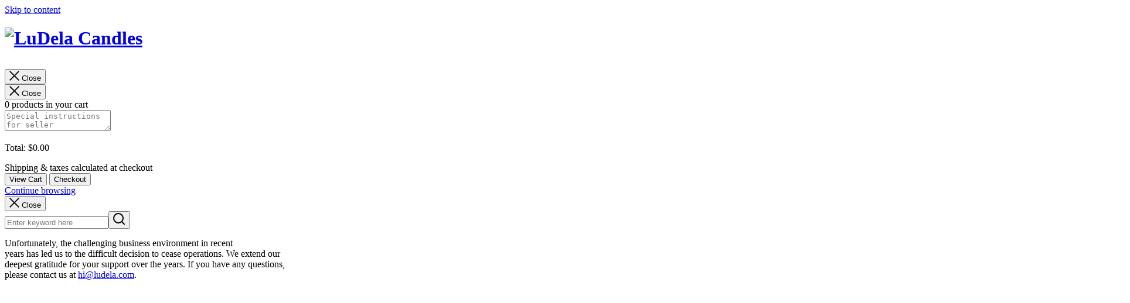

--- FILE ---
content_type: text/html; charset=utf-8
request_url: https://ludela.com/collections/all-refills/static.boldcommerce.com/bold-platform/sf/cdn/shop/t/40/assets/theme63a4.js?v=59263130764498654131650458261
body_size: 31757
content:
<!doctype html>
<html class="no-js" lang="en">

<!-- Mirrored from ludela.com/ by HTTrack Website Copier/3.x [XR&CO'2014], Thu, 13 Feb 2025 23:09:10 GMT -->
<!-- Added by HTTrack --><meta http-equiv="content-type" content="text/html;charset=utf-8" /><!-- /Added by HTTrack -->
<head>

  <meta charset="utf-8">
  <meta http-equiv="X-UA-Compatible" content="IE=edge"> 
  <meta name="viewport" content="width=device-width, initial-scale=1.0, height=device-height, minimum-scale=1.0">
  <meta name="facebook-domain-verification" content="d70daofrryqon0msnufmm3bwb0x11h" /><link rel="shortcut icon" href="cdn/shop/files/favicon_32x329747.png?v=1613673451" type="image/png" /><title>Ludela Candles &ndash; LuDela Candles
</title><meta name="description" content="LuDela: The world&#39;s first remote controlled REAL-flame smart candle allowing you to create instant real flame ambiance. LuDela&#39;s safety features also deliver peace of mind to help deliver on our promise to bring Better Light and Better Lives to our customers."><link rel="canonical" href="index.html"><meta property="og:type" content="website">
  <meta property="og:title" content="Ludela Candles">

  
    <meta property="og:image" content="cdn/shop/files/favicon_1024x9747.png?v=1613673451">
    <meta property="og:image:secure_url" content="cdn/shop/files/favicon_1024x9747.png?v=1613673451">
    <meta property="og:image:width" content="1024">
    <meta property="og:image:height" content="1024">
  
<meta property="og:description" content="LuDela: The world&#39;s first remote controlled REAL-flame smart candle allowing you to create instant real flame ambiance. LuDela&#39;s safety features also deliver peace of mind to help deliver on our promise to bring Better Light and Better Lives to our customers."><meta property="og:url" content="index.html">
<meta property="og:site_name" content="LuDela Candles">

<meta name="twitter:card" content="summary"><meta name="twitter:title" content="Ludela Candles">
  <meta name="twitter:description" content="LuDela: The world&#39;s first remote controlled REAL-flame smart candle allowing you to create instant real flame ambiance. LuDela&#39;s safety features also deliver peace of mind to help deliver on our promise to bring Better Light and Better Lives to our customers.">

  
    <meta name="twitter:image" content="cdn/shop/files/favicon_600x600_crop_center9747.png?v=1613673451">
  
<script type="application/ld+json">
  {
    "@context": "http://schema.org",
    "@type": "BreadcrumbList",
  "itemListElement": [{
      "@type": "ListItem",
      "position": 1,
      "name": "Home",
      "item": "https://ludela.com"
    }]
  }
  </script><script type="application/ld+json">
  {
    "@context": "http://schema.org",
    "@type" : "Organization",
  "name" : "LuDela Candles",
  "url" : "https://ludela.com",
  "potentialAction": {
    "@type": "SearchAction",
    "target": "/search?q={search_term}",
    "query-input": "required name=search_term"
  }
  }
  </script><link rel="preload" as="style" href="cdn/shop/t/40/assets/theme935b.css?v=97518509079800284181650458257">
  <link rel="preload" as="script" href="cdn/shop/t/40/assets/theme63a4.js?v=59263130764498654131650458261">

  <link rel="preconnect" href="https://cdn.shopify.com/">
  <link rel="preconnect" href="https://fonts.shopifycdn.com/">
  <link rel="dns-prefetch" href="https://productreviews.shopifycdn.com/"><link rel="preload" href="cdn/fonts/roboto/roboto_n4.da808834c2315f31dd3910e2ae6b1a895d7f73f5e5d2.woff2?h1=bHVkZWxhLmNvbQ&amp;h2=bHVkZWxhLmlv&amp;h3=bHVkZWxhLm9yZw&amp;h4=bHVkZWxhLm5ldA&amp;h5=bHVkZWxhLmNv&amp;h6=bHVkZWxhLWNhbmRsZXMuYWNjb3VudC5teXNob3BpZnkuY29t&amp;hmac=c0089511bf5e12c219f30f31b01111f82ee27bcd7784828494e4a6388486a7dd" as="font" type="font/woff2" crossorigin>
<link rel="preload" href="cdn/fonts/roboto/roboto_n4.da808834c2315f31dd3910e2ae6b1a895d7f73f5e5d2.woff2?h1=bHVkZWxhLmNvbQ&amp;h2=bHVkZWxhLmlv&amp;h3=bHVkZWxhLm9yZw&amp;h4=bHVkZWxhLm5ldA&amp;h5=bHVkZWxhLmNv&amp;h6=bHVkZWxhLWNhbmRsZXMuYWNjb3VudC5teXNob3BpZnkuY29t&amp;hmac=c0089511bf5e12c219f30f31b01111f82ee27bcd7784828494e4a6388486a7dd" as="font" type="font/woff2" crossorigin>
<link rel="preload" href="cdn/fonts/roboto/roboto_n4.da808834c2315f31dd3910e2ae6b1a895d7f73f5e5d2.woff2?h1=bHVkZWxhLmNvbQ&amp;h2=bHVkZWxhLmlv&amp;h3=bHVkZWxhLm9yZw&amp;h4=bHVkZWxhLm5ldA&amp;h5=bHVkZWxhLmNv&amp;h6=bHVkZWxhLWNhbmRsZXMuYWNjb3VudC5teXNob3BpZnkuY29t&amp;hmac=c0089511bf5e12c219f30f31b01111f82ee27bcd7784828494e4a6388486a7dd" as="font" type="font/woff2" crossorigin>

<style>@font-face {
  font-family: Roboto;
  font-weight: 400;
  font-style: normal;
  font-display: swap;
  src: url("cdn/fonts/roboto/roboto_n4.da808834c2315f31dd3910e2ae6b1a895d7f73f5e5d2.woff2?h1=bHVkZWxhLmNvbQ&amp;h2=bHVkZWxhLmlv&amp;h3=bHVkZWxhLm9yZw&amp;h4=bHVkZWxhLm5ldA&amp;h5=bHVkZWxhLmNv&amp;h6=bHVkZWxhLWNhbmRsZXMuYWNjb3VudC5teXNob3BpZnkuY29t&amp;hmac=c0089511bf5e12c219f30f31b01111f82ee27bcd7784828494e4a6388486a7dd") format("woff2"),
       url("cdn/fonts/roboto/roboto_n4.a512c7b68cd7f12c72e1a5fd58e7f7315c552e9335af.woff?h1=bHVkZWxhLmNvbQ&amp;h2=bHVkZWxhLmlv&amp;h3=bHVkZWxhLm9yZw&amp;h4=bHVkZWxhLm5ldA&amp;h5=bHVkZWxhLmNv&amp;h6=bHVkZWxhLWNhbmRsZXMuYWNjb3VudC5teXNob3BpZnkuY29t&amp;hmac=bc6276f62cf35f0746f94e8dca9d37b55b5c749d397949add392450dc5e1ad5a") format("woff");
}
@font-face {
  font-family: Roboto;
  font-weight: 500;
  font-style: normal;
  font-display: swap;
  src: url("cdn/fonts/roboto/roboto_n5.126dd24093e910b23578142c0183010eb1f2b9be1ed1.woff2?h1=bHVkZWxhLmNvbQ&amp;h2=bHVkZWxhLmlv&amp;h3=bHVkZWxhLm9yZw&amp;h4=bHVkZWxhLm5ldA&amp;h5=bHVkZWxhLmNv&amp;h6=bHVkZWxhLWNhbmRsZXMuYWNjb3VudC5teXNob3BpZnkuY29t&amp;hmac=b7b52081d54e4c89bd15ae0294178c25cf01e794972c77bafa1a650702ddd44c") format("woff2"),
       url("cdn/fonts/roboto/roboto_n5.ef0ac6b5ed77e19e95b9512154467a6fb95750780dad.woff?h1=bHVkZWxhLmNvbQ&amp;h2=bHVkZWxhLmlv&amp;h3=bHVkZWxhLm9yZw&amp;h4=bHVkZWxhLm5ldA&amp;h5=bHVkZWxhLmNv&amp;h6=bHVkZWxhLWNhbmRsZXMuYWNjb3VudC5teXNob3BpZnkuY29t&amp;hmac=52512fe0b452e40e8138eeb4ff1367232147937027d07cb6bf8502a18fb38a5d") format("woff");
}
@font-face {
  font-family: Roboto;
  font-weight: 400;
  font-style: normal;
  font-display: swap;
  src: url("cdn/fonts/roboto/roboto_n4.da808834c2315f31dd3910e2ae6b1a895d7f73f5e5d2.woff2?h1=bHVkZWxhLmNvbQ&amp;h2=bHVkZWxhLmlv&amp;h3=bHVkZWxhLm9yZw&amp;h4=bHVkZWxhLm5ldA&amp;h5=bHVkZWxhLmNv&amp;h6=bHVkZWxhLWNhbmRsZXMuYWNjb3VudC5teXNob3BpZnkuY29t&amp;hmac=c0089511bf5e12c219f30f31b01111f82ee27bcd7784828494e4a6388486a7dd") format("woff2"),
       url("cdn/fonts/roboto/roboto_n4.a512c7b68cd7f12c72e1a5fd58e7f7315c552e9335af.woff?h1=bHVkZWxhLmNvbQ&amp;h2=bHVkZWxhLmlv&amp;h3=bHVkZWxhLm9yZw&amp;h4=bHVkZWxhLm5ldA&amp;h5=bHVkZWxhLmNv&amp;h6=bHVkZWxhLWNhbmRsZXMuYWNjb3VudC5teXNob3BpZnkuY29t&amp;hmac=bc6276f62cf35f0746f94e8dca9d37b55b5c749d397949add392450dc5e1ad5a") format("woff");
}
@font-face {
  font-family: Roboto;
  font-weight: 500;
  font-style: normal;
  font-display: swap;
  src: url("cdn/fonts/roboto/roboto_n5.126dd24093e910b23578142c0183010eb1f2b9be1ed1.woff2?h1=bHVkZWxhLmNvbQ&amp;h2=bHVkZWxhLmlv&amp;h3=bHVkZWxhLm9yZw&amp;h4=bHVkZWxhLm5ldA&amp;h5=bHVkZWxhLmNv&amp;h6=bHVkZWxhLWNhbmRsZXMuYWNjb3VudC5teXNob3BpZnkuY29t&amp;hmac=b7b52081d54e4c89bd15ae0294178c25cf01e794972c77bafa1a650702ddd44c") format("woff2"),
       url("cdn/fonts/roboto/roboto_n5.ef0ac6b5ed77e19e95b9512154467a6fb95750780dad.woff?h1=bHVkZWxhLmNvbQ&amp;h2=bHVkZWxhLmlv&amp;h3=bHVkZWxhLm9yZw&amp;h4=bHVkZWxhLm5ldA&amp;h5=bHVkZWxhLmNv&amp;h6=bHVkZWxhLWNhbmRsZXMuYWNjb3VudC5teXNob3BpZnkuY29t&amp;hmac=52512fe0b452e40e8138eeb4ff1367232147937027d07cb6bf8502a18fb38a5d") format("woff");
}
:root {

    /* Color variables */

    --color-text: #000000;
    --color-text-rgb: 0, 0, 0;
    --color-text-invert: #ffffff;
    --color-text-foreground: #fff;

    --color-accent: #d47e2a;
    --color-accent-invert: #2b81d5;
    --color-accent-foreground: #fff;

    --color-background: #f9ebd3;
    --color-background-secondary: #f7e3c1;
    --color-background-rgb: 249, 235, 211;
    --color-background-opacity: rgba(249, 235, 211, 0);
    
    --color-sales-price: #d47e2a;

    --color-borders-opacity: .46;

    --color-body-text: #000000;
    --color-body: #f9ebd3;
    --color-bg: #f9ebd3;

    /* Font variables */

    --font-stack-headings: Roboto, sans-serif;
    --font-weight-headings: 400; 
    --font-weight-headings-bold:  500 ; 
    --font-style-headings: normal;

    --font-stack-body: Roboto, sans-serif;
    --font-weight-body: 400;
    --font-weight-body-bold:  500 ; 
    --font-style-body: normal;

    --base-headings-size: 36;
    --base-body-size: 18;

  }

  select, .regular-select-inner {
    background-image: url("data:image/svg+xml,%0A%3Csvg width='13' height='12' viewBox='0 0 13 12' fill='none' xmlns='http://www.w3.org/2000/svg'%3E%3Cpath d='M12.5563 6.06934L6.66733 11.9583L0.77832 6.06934H7.20269H12.5563Z' fill='%23000000'/%3E%3C/svg%3E%0A") !important;
  }

</style><link rel="stylesheet" href="cdn/shop/t/40/assets/owl.theme.default47e4.css?v=153550283916950206401650458252">
  <link rel="stylesheet" href="cdn/shop/t/40/assets/owl.carouselb8b3.css?v=103640546699724732651650458250">
  <link rel="stylesheet" href="cdn/shop/t/40/assets/theme935b.css?v=97518509079800284181650458257">
  <link rel="stylesheet" href="cdn/shop/t/40/assets/custom87c0.css?v=106800420588538184021650479017">

  <script>window.performance && window.performance.mark && window.performance.mark('shopify.content_for_header.start');</script><meta name="google-site-verification" content="nnym-s_0vlWtN2I6nI9WFZyertWMBJ5arIEvKSrgYMA">
<meta id="shopify-digital-wallet" name="shopify-digital-wallet" content="/12986384442/digital_wallets/dialog">
<meta name="shopify-checkout-api-token" content="2e7fa6a5c02c5bffef6ea2fd41cc6d1c">
<meta id="in-context-paypal-metadata" data-shop-id="12986384442" data-venmo-supported="true" data-environment="production" data-locale="en_US" data-paypal-v4="true" data-currency="USD">
<script async="async" src="checkouts/internal/preloadsc494.js?locale=en-US"></script>
<link rel="preconnect" href="https://shop.app/" crossorigin="anonymous">
<script async="async" src="../shop.app/checkouts/internal/preloadse5b1.js?locale=en-US&amp;shop_id=12986384442" crossorigin="anonymous"></script>
<script id="apple-pay-shop-capabilities" type="application/json">{"shopId":12986384442,"countryCode":"US","currencyCode":"USD","merchantCapabilities":["supports3DS"],"merchantId":"gid:\/\/shopify\/Shop\/12986384442","merchantName":"LuDela Candles","requiredBillingContactFields":["postalAddress","email","phone"],"requiredShippingContactFields":["postalAddress","email","phone"],"shippingType":"shipping","supportedNetworks":["visa","masterCard","amex","discover","elo","jcb"],"total":{"type":"pending","label":"LuDela Candles","amount":"1.00"},"shopifyPaymentsEnabled":true,"supportsSubscriptions":true}</script>
<script id="shopify-features" type="application/json">{"accessToken":"2e7fa6a5c02c5bffef6ea2fd41cc6d1c","betas":["rich-media-storefront-analytics"],"domain":"ludela.com","predictiveSearch":true,"shopId":12986384442,"smart_payment_buttons_url":"https:\/\/ludela.com\/cdn\/shopifycloud\/payment-sheet\/assets\/latest\/spb.en.js","dynamic_checkout_cart_url":"https:\/\/ludela.com\/cdn\/shopifycloud\/payment-sheet\/assets\/latest\/dynamic-checkout-cart.en.js","locale":"en"}</script>
<script>var Shopify = Shopify || {};
Shopify.shop = "ludela-candles.myshopify.com";
Shopify.locale = "en";
Shopify.currency = {"active":"USD","rate":"1.0"};
Shopify.country = "US";
Shopify.theme = {"name":"New Dev - LuDela by SOFIA 2022","id":129469612210,"schema_name":"Highlight","schema_version":"1.2.3","theme_store_id":903,"role":"main"};
Shopify.theme.handle = "null";
Shopify.theme.style = {"id":null,"handle":null};
Shopify.cdnHost = "ludela.com/cdn";
Shopify.routes = Shopify.routes || {};
Shopify.routes.root = "index.html";</script>
<script type="module">!function(o){(o.Shopify=o.Shopify||{}).modules=!0}(window);</script>
<script>!function(o){function n(){var o=[];function n(){o.push(Array.prototype.slice.apply(arguments))}return n.q=o,n}var t=o.Shopify=o.Shopify||{};t.loadFeatures=n(),t.autoloadFeatures=n()}(window);</script>
<script>window.ShopifyPay = window.ShopifyPay || {};
window.ShopifyPay.apiHost = "shop.app\/pay";</script>
<script id="shop-js-analytics" type="application/json">{"pageType":"index"}</script>
<script>
  window.Shopify = window.Shopify || {};
  if (!window.Shopify.featureAssets) window.Shopify.featureAssets = {};
  window.Shopify.featureAssets['shop-js'] = {"init-fed-cm":["modules/v2/client.init-fed-cm_OeEJaCCl.en.esm.js","modules/v2/chunk.common_CdbBmSm3.esm.js"],"init-shop-email-lookup-coordinator":["modules/v2/client.init-shop-email-lookup-coordinator_ebaeknJi.en.esm.js","modules/v2/chunk.common_CdbBmSm3.esm.js"],"shop-cash-offers":["modules/v2/client.shop-cash-offers_DFuavrNS.en.esm.js","modules/v2/chunk.common_CdbBmSm3.esm.js","modules/v2/chunk.modal_DqtUospk.esm.js"],"checkout-modal":["modules/v2/client.checkout-modal_FYuhzIyB.en.esm.js","modules/v2/chunk.common_CdbBmSm3.esm.js","modules/v2/chunk.modal_DqtUospk.esm.js"],"shop-toast-manager":["modules/v2/client.shop-toast-manager_BpgmfGjt.en.esm.js","modules/v2/chunk.common_CdbBmSm3.esm.js"],"avatar":["modules/v2/client.avatar_BTnouDA3.en.esm.js"],"init-customer-accounts-sign-up":["modules/v2/client.init-customer-accounts-sign-up_BeYjtKbh.en.esm.js","modules/v2/client.shop-login-button_lKeTheS8.en.esm.js","modules/v2/chunk.common_CdbBmSm3.esm.js","modules/v2/chunk.modal_DqtUospk.esm.js"],"init-shop-for-new-customer-accounts":["modules/v2/client.init-shop-for-new-customer-accounts_PZ5lYCet.en.esm.js","modules/v2/client.shop-login-button_lKeTheS8.en.esm.js","modules/v2/chunk.common_CdbBmSm3.esm.js","modules/v2/chunk.modal_DqtUospk.esm.js"],"shop-login-button":["modules/v2/client.shop-login-button_lKeTheS8.en.esm.js","modules/v2/chunk.common_CdbBmSm3.esm.js","modules/v2/chunk.modal_DqtUospk.esm.js"],"shop-follow-button":["modules/v2/client.shop-follow-button_BJjZdiwD.en.esm.js","modules/v2/chunk.common_CdbBmSm3.esm.js","modules/v2/chunk.modal_DqtUospk.esm.js"],"pay-button":["modules/v2/client.pay-button_Bg1kIsBL.en.esm.js","modules/v2/chunk.common_CdbBmSm3.esm.js"],"init-customer-accounts":["modules/v2/client.init-customer-accounts_ChDGiggf.en.esm.js","modules/v2/client.shop-login-button_lKeTheS8.en.esm.js","modules/v2/chunk.common_CdbBmSm3.esm.js","modules/v2/chunk.modal_DqtUospk.esm.js"],"lead-capture":["modules/v2/client.lead-capture_aUqk28I9.en.esm.js","modules/v2/chunk.common_CdbBmSm3.esm.js","modules/v2/chunk.modal_DqtUospk.esm.js"],"payment-terms":["modules/v2/client.payment-terms_CgEU06X8.en.esm.js","modules/v2/chunk.common_CdbBmSm3.esm.js","modules/v2/chunk.modal_DqtUospk.esm.js"]};
</script>
<script>(function() {
  function asyncLoad() {
    var urls = ["https:\/\/static.klaviyo.com\/onsite\/js\/klaviyo.js?company_id=LvKPtE\u0026shop=ludela-candles.myshopify.com","index.html\/\/cdn.gethypervisual.com\/assets\/hypervisual.js?shop=ludela-candles.myshopify.com","index.html\/\/kickbooster.me\/shopify\/kbr.js?shop=ludela-candles.myshopify.com","#\/\/secure.apps.shappify.com\/apps\/bundle\/generate_bundle.php?shop=ludela-candles.myshopify.com","#\/\/bundles.boldapps.net\/bundles_install_check.js?shop=ludela-candles.myshopify.com","index.html\/\/cookiebar.hulkapps.com\/hulk_cookie_bar.js?shop=ludela-candles.myshopify.com","index.html\/\/upsells.boldapps.net\/v2_ui\/js\/UpsellTracker.js?shop=ludela-candles.myshopify.com","index.html\/\/upsells.boldapps.net\/v2_ui\/js\/upsell.js?shop=ludela-candles.myshopify.com","#\/\/app.backinstock.org\/widget\/53138_1675166809.js?category=bis\u0026v=6\u0026shop=ludela-candles.myshopify.com","https:\/\/cdn1.judge.me\/assets\/installed.js?shop=ludela-candles.myshopify.com"];
    for (var i = 0; i < urls.length; i++) {
      var s = document.createElement('script');
      s.type = 'text/javascript';
      s.async = true;
      s.src = urls[i];
      var x = document.getElementsByTagName('script')[0];
      x.parentNode.insertBefore(s, x);
    }
  };
  if(window.attachEvent) {
    window.attachEvent('onload', asyncLoad);
  } else {
    window.addEventListener('load', asyncLoad, false);
  }
})();</script>
<script id="__st">var __st={"a":12986384442,"offset":-28800,"reqid":"87de26f4-75e6-480c-94e8-ab48cec0a899-1739484790","pageurl":"ludela.com\/","u":"34c3837ac8ab","p":"home"};</script>
<script>window.ShopifyPaypalV4VisibilityTracking = true;</script>
<script id="captcha-bootstrap">!function(){'use strict';const t='contact',e='account',n='new_comment',o=[[t,t],['blogs',n],['comments',n],[t,'customer']],c=[[e,'customer_login'],[e,'guest_login'],[e,'recover_customer_password'],[e,'create_customer']],r=t=>t.map((([t,e])=>`form[action*='/${t}']:not([data-nocaptcha='true']) input[name='form_type'][value='${e}']`)).join(','),a=t=>()=>t?[...document.querySelectorAll(t)].map((t=>t.form)):[];function s(){const t=[...o],e=r(t);return a(e)}const i='password',u='form_key',d=['recaptcha-v3-token','g-recaptcha-response','h-captcha-response',i],f=()=>{try{return window.sessionStorage}catch{return}},m='__shopify_v',_=t=>t.elements[u];function p(t,e,n=!1){try{const o=window.sessionStorage,c=JSON.parse(o.getItem(e)),{data:r}=function(t){const{data:e,action:n}=t;return t[m]||n?{data:e,action:n}:{data:t,action:n}}(c);for(const[e,n]of Object.entries(r))t.elements[e]&&(t.elements[e].value=n);n&&o.removeItem(e)}catch(o){console.error('form repopulation failed',{error:o})}}const l='form_type',E='cptcha';function T(t){t.dataset[E]=!0}const w=window,h=w.document,L='Shopify',v='ce_forms',y='captcha';let A=!1;((t,e)=>{const n=(g='f06e6c50-85a8-45c8-87d0-21a2b65856fe',I='../cdn.shopify.com/shopifycloud/storefront-forms-hcaptcha/ce_storefront_forms_captcha_hcaptcha.v1.5.2.iife.js',D={infoText:'Protected by hCaptcha',privacyText:'Privacy',termsText:'Terms'},(t,e,n)=>{const o=w[L][v],c=o.bindForm;if(c)return c(t,g,e,D).then(n);var r;o.q.push([[t,g,e,D],n]),r=I,A||(h.body.append(Object.assign(h.createElement('script'),{id:'captcha-provider',async:!0,src:r})),A=!0)});var g,I,D;w[L]=w[L]||{},w[L][v]=w[L][v]||{},w[L][v].q=[],w[L][y]=w[L][y]||{},w[L][y].protect=function(t,e){n(t,void 0,e),T(t)},Object.freeze(w[L][y]),function(t,e,n,w,h,L){const[v,y,A,g]=function(t,e,n){const i=e?o:[],u=t?c:[],d=[...i,...u],f=r(d),m=r(i),_=r(d.filter((([t,e])=>n.includes(e))));return[a(f),a(m),a(_),s()]}(w,h,L),I=t=>{const e=t.target;return e instanceof HTMLFormElement?e:e&&e.form},D=t=>v().includes(t);t.addEventListener('submit',(t=>{const e=I(t);if(!e)return;const n=D(e)&&!e.dataset.hcaptchaBound&&!e.dataset.recaptchaBound,o=_(e),c=g().includes(e)&&(!o||!o.value);(n||c)&&t.preventDefault(),c&&!n&&(function(t){try{if(!f())return;!function(t){const e=f();if(!e)return;const n=_(t);if(!n)return;const o=n.value;o&&e.removeItem(o)}(t);const e=Array.from(Array(32),(()=>Math.random().toString(36)[2])).join('');!function(t,e){_(t)||t.append(Object.assign(document.createElement('input'),{type:'hidden',name:u})),t.elements[u].value=e}(t,e),function(t,e){const n=f();if(!n)return;const o=[...t.querySelectorAll(`input[type='${i}']`)].map((({name:t})=>t)),c=[...d,...o],r={};for(const[a,s]of new FormData(t).entries())c.includes(a)||(r[a]=s);n.setItem(e,JSON.stringify({[m]:1,action:t.action,data:r}))}(t,e)}catch(e){console.error('failed to persist form',e)}}(e),e.submit())}));const S=(t,e)=>{t&&!t.dataset[E]&&(n(t,e.some((e=>e===t))),T(t))};for(const o of['focusin','change'])t.addEventListener(o,(t=>{const e=I(t);D(e)&&S(e,y())}));const B=e.get('form_key'),M=e.get(l),P=B&&M;t.addEventListener('DOMContentLoaded',(()=>{const t=y();if(P)for(const e of t)e.elements[l].value===M&&p(e,B);[...new Set([...A(),...v().filter((t=>'true'===t.dataset.shopifyCaptcha))])].forEach((e=>S(e,t)))}))}(h,new URLSearchParams(w.location.search),n,t,e,['guest_login'])})(!0,!0)}();</script>
<script integrity="sha256-EGCDRYTvIEOXsReXgqGwkAR+5Dl8tickSrieA/ZcQwc=" data-source-attribution="shopify.loadfeatures" defer="defer" src="cdn/shopifycloud/shopify/assets/storefront/load_feature-1060834584ef204397b1179782a1b090047ee4397cb627244ab89e03f65c4307.js" crossorigin="anonymous"></script>
<script crossorigin="anonymous" defer="defer" src="cdn/shopifycloud/shopify/assets/shopify_pay/storefront-80e528be853eac23af2454534897ca9536b1d3d04aa043b042f34879a3c111c8b805.js?v=20220906"></script>
<script data-source-attribution="shopify.dynamic_checkout.dynamic.init">var Shopify=Shopify||{};Shopify.PaymentButton=Shopify.PaymentButton||{isStorefrontPortableWallets:!0,init:function(){window.Shopify.PaymentButton.init=function(){};var t=document.createElement("script");t.src="cdn/shopifycloud/portable-wallets/latest/portable-wallets.en.js",t.type="module",document.head.appendChild(t)}};
</script>
<script data-source-attribution="shopify.dynamic_checkout.buyer_consent">
  function portableWalletsHideBuyerConsent(e){var t=document.getElementById("shopify-buyer-consent"),n=document.getElementById("shopify-subscription-policy-button");t&&n&&(t.classList.add("hidden"),t.setAttribute("aria-hidden","true"),n.removeEventListener("click",e))}function portableWalletsShowBuyerConsent(e){var t=document.getElementById("shopify-buyer-consent"),n=document.getElementById("shopify-subscription-policy-button");t&&n&&(t.classList.remove("hidden"),t.removeAttribute("aria-hidden"),n.addEventListener("click",e))}window.Shopify?.PaymentButton&&(window.Shopify.PaymentButton.hideBuyerConsent=portableWalletsHideBuyerConsent,window.Shopify.PaymentButton.showBuyerConsent=portableWalletsShowBuyerConsent);
</script>
<script data-source-attribution="shopify.dynamic_checkout.cart.bootstrap">document.addEventListener("DOMContentLoaded",(function(){function t(){return document.querySelector("shopify-accelerated-checkout-cart, shopify-accelerated-checkout")}if(t())Shopify.PaymentButton.init();else{new MutationObserver((function(e,n){t()&&(Shopify.PaymentButton.init(),n.disconnect())})).observe(document.body,{childList:!0,subtree:!0})}}));
</script>

<link rel="stylesheet" media="screen" href="cdn/shopifycloud/portable-wallets/latest/accelerated-checkout-backwards-compat.css" crossorigin="anonymous">

<style id="shopify-accelerated-checkout-cart">
        #shopify-buyer-consent {
  margin-top: 1em;
  display: inline-block;
  width: 100%;
}

#shopify-buyer-consent.hidden {
  display: none;
}

#shopify-subscription-policy-button {
  background: none;
  border: none;
  padding: 0;
  text-decoration: underline;
  font-size: inherit;
  cursor: pointer;
}

#shopify-subscription-policy-button::before {
  box-shadow: none;
}

      </style>
<script>window.performance && window.performance.mark && window.performance.mark('shopify.content_for_header.end');</script>
<script id="bold-platform-data" type="application/json">
{
  "shop": {
    "domain": "ludela.com",
    "permanent_domain": "ludela-candles.myshopify.com",
    "url": "https://ludela.com",
    "secure_url": "https://ludela.com",
    "money_format": "${{amount}}",
    "currency": "USD"
  },
  "customer": {
    "id": null,
    "tags": null
  },
  "cart": {"note":null,"attributes":{},"original_total_price":0,"total_price":0,"total_discount":0,"total_weight":0.0,"item_count":0,"items":[],"requires_shipping":false,"currency":"USD","items_subtotal_price":0,"cart_level_discount_applications":[],"checkout_charge_amount":0},
  "line_item_products": [],
  "template": "index",
  "product": null,
  "collection": null
}
</script>

<script src="../static.boldcommerce.com/bold-platform/sf/pr.js" type="text/javascript"></script>

<style>
  .money[data-product-id], .money[data-product-handle], .money[data-variant-id], .money[data-line-index], .money[data-cart-total] {
    animation: moneyAnimation 0s 2s forwards; visibility: hidden;
  }
  @keyframes moneyAnimation { to { visibility: visible; } }
  .shappify_qb_grid {
    width: auto;
    background: #fff;
    margin: 8px 0;
  }
  .shappify_qb_grid, .shappify_qb_grid td, .shappify_qb_grid th {
    text-align: left;
    padding: 5px;
    border: 1px solid #ccc;
    border-collapse: collapse;
  }
</style>
<script>window.BOLD = window.BOLD || {};
    window.BOLD.common = window.BOLD.common || {};
    window.BOLD.common.Shopify = window.BOLD.common.Shopify || {};
    window.BOLD.common.Shopify.shop = {
      domain: 'ludela.com',
      permanent_domain: 'ludela-candles.myshopify.com',
      url: 'https://ludela.com',
      secure_url: 'https://ludela.com',
      money_format: "${{amount}}",
      currency: "USD"
    };
    window.BOLD.common.Shopify.customer = {
      id: null,
      tags: null,
    };
    window.BOLD.common.Shopify.cart = {"note":null,"attributes":{},"original_total_price":0,"total_price":0,"total_discount":0,"total_weight":0.0,"item_count":0,"items":[],"requires_shipping":false,"currency":"USD","items_subtotal_price":0,"cart_level_discount_applications":[],"checkout_charge_amount":0};
    window.BOLD.common.template = 'index';window.BOLD.common.Shopify.formatMoney = function(money, format) {
        function n(t, e) {
            return "undefined" == typeof t ? e : t
        }
        function r(t, e, r, i) {
            if (e = n(e, 2),
                r = n(r, ","),
                i = n(i, "."),
            isNaN(t) || null == t)
                return 0;
            t = (t / 100).toFixed(e);
            var o = t.split(".")
                , a = o[0].replace(/(\d)(?=(\d\d\d)+(?!\d))/g, "$1" + r)
                , s = o[1] ? i + o[1] : "";
            return a + s
        }
        "string" == typeof money && (money = money.replace(".", ""));
        var i = ""
            , o = /\{\{\s*(\w+)\s*\}\}/
            , a = format || window.BOLD.common.Shopify.shop.money_format || window.Shopify.money_format || "$ {{ amount }}";
        switch (a.match(o)[1]) {
            case "amount":
                i = r(money, 2, ",", ".");
                break;
            case "amount_no_decimals":
                i = r(money, 0, ",", ".");
                break;
            case "amount_with_comma_separator":
                i = r(money, 2, ".", ",");
                break;
            case "amount_no_decimals_with_comma_separator":
                i = r(money, 0, ".", ",");
                break;
            case "amount_with_space_separator":
                i = r(money, 2, " ", ",");
                break;
            case "amount_no_decimals_with_space_separator":
                i = r(money, 0, " ", ",");
                break;
            case "amount_with_apostrophe_separator":
                i = r(money, 2, "'", ".");
                break;
        }
        return a.replace(o, i);
    };
    window.BOLD.common.Shopify.saveProduct = function (handle, product) {
      if (typeof handle === 'string' && typeof window.BOLD.common.Shopify.products[handle] === 'undefined') {
        if (typeof product === 'number') {
          window.BOLD.common.Shopify.handles[product] = handle;
          product = { id: product };
        }
        window.BOLD.common.Shopify.products[handle] = product;
      }
    };
    window.BOLD.common.Shopify.saveVariant = function (variant_id, variant) {
      if (typeof variant_id === 'number' && typeof window.BOLD.common.Shopify.variants[variant_id] === 'undefined') {
        window.BOLD.common.Shopify.variants[variant_id] = variant;
      }
    };window.BOLD.common.Shopify.products = window.BOLD.common.Shopify.products || {};
    window.BOLD.common.Shopify.variants = window.BOLD.common.Shopify.variants || {};
    window.BOLD.common.Shopify.handles = window.BOLD.common.Shopify.handles || {};window.BOLD.common.Shopify.saveProduct(null, null);window.BOLD.apps_installed = {"Product Bundles":3,"Product Upsell":3} || {};window.BOLD.common.Shopify.metafields = window.BOLD.common.Shopify.metafields || {};window.BOLD.common.Shopify.metafields["bold_rp"] = {"recurring_type":2};window.BOLD.common.Shopify.metafields["bold_csp_defaults"] = {};window.BOLD.common.cacheParams = window.BOLD.common.cacheParams || {};
    window.BOLD.common.cacheParams.bundles = 1650480482;
</script><link href="cdn/shop/t/40/assets/bold-upsell2864.css?v=51915886505602322711650480467" rel="stylesheet" type="text/css" media="all" />
<link href="cdn/shop/t/40/assets/bold-upsell-custom6a36.css?v=150135899998303055901650480468" rel="stylesheet" type="text/css" media="all" />
<script src="../bundles.boldapps.net/js/bundles.js" type="text/javascript"></script>
<link href="cdn/shop/t/40/assets/bold-bundles3909.css?v=173433829904055834531652906132" rel="stylesheet" type="text/css" media="all" /><noscript>
    <link href="cdn/shop/t/40/assets/theme-noscript282a.css?v=24087705277279760591650458257" rel="stylesheet" type="text/css" media="all" />
  </noscript>
  
  <script src="cdn/shop/t/40/assets/jquery.min16c3.js?v=115860211936397945481650458245" ></script>

  
<!-- Start of Judge.me Core -->
<link rel="dns-prefetch" href="https://cdn.judge.me/">
<script data-cfasync='false' class='jdgm-settings-script'>window.jdgmSettings={"pagination":5,"disable_web_reviews":false,"badge_no_review_text":"No reviews","badge_n_reviews_text":"{{ n }} review/reviews","badge_star_color":"#eac050","hide_badge_preview_if_no_reviews":true,"badge_hide_text":false,"enforce_center_preview_badge":false,"widget_title":"Customer Reviews","widget_open_form_text":"Write a review","widget_close_form_text":"Cancel review","widget_refresh_page_text":"Refresh page","widget_summary_text":"Based on {{ number_of_reviews }} review/reviews","widget_no_review_text":"Be the first to write a review","widget_name_field_text":"Name","widget_verified_name_field_text":"Verified Name (public)","widget_name_placeholder_text":"Enter your name (public)","widget_required_field_error_text":"This field is required.","widget_email_field_text":"Email","widget_verified_email_field_text":"Verified Email (private, can not be edited)","widget_email_placeholder_text":"Enter your email (private)","widget_email_field_error_text":"Please enter a valid email address.","widget_rating_field_text":"Rating","widget_review_title_field_text":"Review Title","widget_review_title_placeholder_text":"Give your review a title","widget_review_body_field_text":"Review","widget_review_body_placeholder_text":"Write your comments here","widget_pictures_field_text":"Picture/Video (optional)","widget_submit_review_text":"Submit Review","widget_submit_verified_review_text":"Submit Verified Review","widget_submit_success_msg_with_auto_publish":"Thank you! Please refresh the page in a few moments to see your review. You can remove or edit your review by logging into \u003ca href='https://judge.me/login' target='_blank' rel='nofollow noopener'\u003eJudge.me\u003c/a\u003e","widget_submit_success_msg_no_auto_publish":"Thank you! Your review will be published as soon as it is approved by the shop admin. You can remove or edit your review by logging into \u003ca href='https://judge.me/login' target='_blank' rel='nofollow noopener'\u003eJudge.me\u003c/a\u003e","widget_show_default_reviews_out_of_total_text":"Showing {{ n_reviews_shown }} out of {{ n_reviews }} reviews.","widget_show_all_link_text":"Show all","widget_show_less_link_text":"Show less","widget_author_said_text":"{{ reviewer_name }} said:","widget_days_text":"{{ n }} days ago","widget_weeks_text":"{{ n }} week/weeks ago","widget_months_text":"{{ n }} month/months ago","widget_years_text":"{{ n }} year/years ago","widget_yesterday_text":"Yesterday","widget_today_text":"Today","widget_replied_text":"\u003e\u003e {{ shop_name }} replied:","widget_read_more_text":"Read more","widget_rating_filter_see_all_text":"See all reviews","widget_sorting_most_recent_text":"Most Recent","widget_sorting_highest_rating_text":"Highest Rating","widget_sorting_lowest_rating_text":"Lowest Rating","widget_sorting_with_pictures_text":"Only Pictures","widget_sorting_most_helpful_text":"Most Helpful","widget_open_question_form_text":"Ask a question","widget_reviews_subtab_text":"Reviews","widget_questions_subtab_text":"Questions","widget_question_label_text":"Question","widget_answer_label_text":"Answer","widget_question_placeholder_text":"Write your question here","widget_submit_question_text":"Submit Question","widget_question_submit_success_text":"Thank you for your question! We will notify you once it gets answered.","widget_star_color":"#eac050","verified_badge_text":"Verified","verified_badge_placement":"left-of-reviewer-name","widget_hide_border":false,"widget_social_share":true,"widget_thumb":true,"widget_review_location_show":true,"widget_location_format":"country_iso_code","all_reviews_include_out_of_store_products":true,"all_reviews_out_of_store_text":"(out of store)","all_reviews_product_name_prefix_text":"about","enable_review_pictures":true,"enable_question_anwser":false,"widget_theme":"align","widget_product_reviews_subtab_text":"Product Reviews","widget_shop_reviews_subtab_text":"Shop Reviews","widget_sorting_pictures_first_text":"Pictures First","floating_tab_button_name":"★ Judge.me Reviews","floating_tab_title":"Let customers speak for us","floating_tab_url":"","floating_tab_url_enabled":true,"all_reviews_text_badge_text":"Customers rate us {{ shop.metafields.judgeme.all_reviews_rating | round: 1 }}/5 based on {{ shop.metafields.judgeme.all_reviews_count }} reviews.","all_reviews_text_badge_text_branded_style":"{{ shop.metafields.judgeme.all_reviews_rating | round: 1 }} out of 5 stars based on {{ shop.metafields.judgeme.all_reviews_count }} reviews","all_reviews_text_badge_url":"","featured_carousel_title":"Our Reviews are On Fire! Check them out!","featured_carousel_count_text":"from {{ n }} reviews","featured_carousel_add_link_to_all_reviews_page":true,"featured_carousel_url":"","featured_carousel_show_images":false,"featured_carousel_arrows_on_the_sides":true,"verified_count_badge_url":"","widget_star_use_custom_color":true,"picture_reminder_submit_button":"Upload Pictures","enable_review_videos":true,"widget_sorting_videos_first_text":"Videos First","widget_review_pending_text":"Pending","remove_microdata_snippet":false,"preview_badge_no_question_text":"No questions","preview_badge_n_question_text":"{{ number_of_questions }} question/questions","widget_search_bar_placeholder":"Search reviews","widget_sorting_verified_only_text":"Verified only","featured_carousel_more_reviews_button_text":"Read more reviews","featured_carousel_view_product_button_text":"View product","all_reviews_page_load_more_text":"Load More Reviews","widget_public_name_text":"displayed publicly like","default_reviewer_name_has_non_latin":true,"widget_reviewer_anonymous":"Anonymous","medals_widget_title":"Judge.me Review Medals","widget_invalid_yt_video_url_error_text":"Not a YouTube video URL","widget_max_length_field_error_text":"Please enter no more than {0} characters.","widget_verified_by_shop_text":"Verified by Shop","widget_load_with_code_splitting":true,"widget_ugc_title":"Made by us, Shared by you","widget_ugc_subtitle":"Tag us to see your picture featured in our page","widget_ugc_primary_button_text":"Buy Now","widget_ugc_secondary_button_text":"Load More","widget_ugc_reviews_button_text":"View Reviews","widget_rating_metafield_value_type":true,"widget_summary_average_rating_text":"{{ average_rating }} out of 5","widget_media_grid_title":"Customer photos \u0026 videos","widget_media_grid_see_more_text":"See more","widget_verified_by_judgeme_text":"Verified by Judge.me","widget_verified_by_judgeme_text_in_store_medals":"Verified by Judge.me","widget_media_field_exceed_quantity_message":"Sorry, we can only accept {{ max_media }} for one review.","widget_media_field_exceed_limit_message":"{{ file_name }} is too large, please select a {{ media_type }} less than {{ size_limit }}MB.","widget_review_submitted_text":"Review Submitted!","widget_question_submitted_text":"Question Submitted!","widget_close_form_text_question":"Cancel","widget_write_your_answer_here_text":"Write your answer here","widget_show_collected_by_judgeme":false,"widget_collected_by_judgeme_text":"collected by Judge.me","widget_load_more_text":"Load More","widget_full_review_text":"Full Review","widget_read_more_reviews_text":"Read More Reviews","widget_read_questions_text":"Read Questions","widget_questions_and_answers_text":"Questions \u0026 Answers","widget_verified_by_text":"Verified by","widget_number_of_reviews_text":"{{ number_of_reviews }} reviews","widget_back_button_text":"Back","widget_next_button_text":"Next","widget_custom_forms_filter_button":"Filters","custom_forms_style":"vertical","how_reviews_are_collected":"How reviews are collected?","widget_gdpr_statement":"How we use your data: We’ll only contact you about the review you left, and only if necessary. By submitting your review, you agree to Judge.me’s \u003ca href='https://judge.me/terms' target='_blank' rel='nofollow noopener'\u003eterms\u003c/a\u003e, \u003ca href='https://judge.me/privacy' target='_blank' rel='nofollow noopener'\u003eprivacy\u003c/a\u003e and \u003ca href='https://judge.me/content-policy' target='_blank' rel='nofollow noopener'\u003econtent\u003c/a\u003e policies.","preview_badge_collection_page_install_preference":true,"preview_badge_product_page_install_preference":true,"review_widget_best_location":true,"platform":"shopify","branding_url":"https://judge.me/reviews/ludela-candles.myshopify.com","branding_text":"Powered by Judge.me","locale":"en","reply_name":"LuDela Candles","widget_version":"2.1","footer":true,"autopublish":true,"review_dates":true,"enable_custom_form":false,"shop_use_review_site":true,"can_be_branded":false};</script> <style class='jdgm-settings-style'>.jdgm-xx{left:0}:not(.jdgm-prev-badge__stars)>.jdgm-star{color:#eac050}.jdgm-histogram .jdgm-star.jdgm-star{color:#eac050}.jdgm-preview-badge .jdgm-star.jdgm-star{color:#eac050}.jdgm-prev-badge[data-average-rating='0.00']{display:none !important}.jdgm-author-all-initials{display:none !important}.jdgm-author-last-initial{display:none !important}.jdgm-rev-widg__title{visibility:hidden}.jdgm-rev-widg__summary-text{visibility:hidden}.jdgm-prev-badge__text{visibility:hidden}.jdgm-rev__replier:before{content:'ludela.com'}.jdgm-rev__prod-link-prefix:before{content:'about'}.jdgm-rev__out-of-store-text:before{content:'(out of store)'}@media only screen and (min-width: 768px){.jdgm-rev__pics .jdgm-rev_all-rev-page-picture-separator,.jdgm-rev__pics .jdgm-rev__product-picture{display:none}}@media only screen and (max-width: 768px){.jdgm-rev__pics .jdgm-rev_all-rev-page-picture-separator,.jdgm-rev__pics .jdgm-rev__product-picture{display:none}}.jdgm-preview-badge[data-template="index"]{display:none !important}.jdgm-verified-count-badget[data-from-snippet="true"]{display:none !important}.jdgm-carousel-wrapper[data-from-snippet="true"]{display:none !important}.jdgm-all-reviews-text[data-from-snippet="true"]{display:none !important}.jdgm-medals-section[data-from-snippet="true"]{display:none !important}.jdgm-ugc-media-wrapper[data-from-snippet="true"]{display:none !important}
</style> <link id="judgeme_widget_align_css" rel="stylesheet" type="text/css" media="nope!" onload="this.media='all'" href="../cdn.judge.me/shopify_v2/align.css">

  
  
  
  <style class='jdgm-miracle-styles'>
  @-webkit-keyframes jdgm-spin{0%{-webkit-transform:rotate(0deg);-ms-transform:rotate(0deg);transform:rotate(0deg)}100%{-webkit-transform:rotate(359deg);-ms-transform:rotate(359deg);transform:rotate(359deg)}}@keyframes jdgm-spin{0%{-webkit-transform:rotate(0deg);-ms-transform:rotate(0deg);transform:rotate(0deg)}100%{-webkit-transform:rotate(359deg);-ms-transform:rotate(359deg);transform:rotate(359deg)}}@font-face{font-family:'JudgemeStar';src:url("[data-uri]") format("woff");font-weight:normal;font-style:normal}.jdgm-star{font-family:'JudgemeStar';display:inline !important;text-decoration:none !important;padding:0 4px 0 0 !important;margin:0 !important;font-weight:bold;opacity:1;-webkit-font-smoothing:antialiased;-moz-osx-font-smoothing:grayscale}.jdgm-star:hover{opacity:1}.jdgm-star:last-of-type{padding:0 !important}.jdgm-star.jdgm--on:before{content:"\e000"}.jdgm-star.jdgm--off:before{content:"\e001"}.jdgm-star.jdgm--half:before{content:"\e002"}.jdgm-widget *{margin:0;line-height:1.4;-webkit-box-sizing:border-box;-moz-box-sizing:border-box;box-sizing:border-box;-webkit-overflow-scrolling:touch}.jdgm-hidden{display:none !important;visibility:hidden !important}.jdgm-temp-hidden{display:none}.jdgm-spinner{width:40px;height:40px;margin:auto;border-radius:50%;border-top:2px solid #eee;border-right:2px solid #eee;border-bottom:2px solid #eee;border-left:2px solid #ccc;-webkit-animation:jdgm-spin 0.8s infinite linear;animation:jdgm-spin 0.8s infinite linear}.jdgm-prev-badge{display:block !important}

</style>


  
  
   


<script data-cfasync='false' class='jdgm-script'>
!function(e){window.jdgm=window.jdgm||{},jdgm.CDN_HOST="https://cdn.judge.me/",
jdgm.docReady=function(d){(e.attachEvent?"complete"===e.readyState:"loading"!==e.readyState)?
setTimeout(d,0):e.addEventListener("DOMContentLoaded",d)},jdgm.loadCSS=function(d,t,o,s){
!o&&jdgm.loadCSS.requestedUrls.indexOf(d)>=0||(jdgm.loadCSS.requestedUrls.push(d),
(s=e.createElement("link")).rel="stylesheet",s.class="jdgm-stylesheet",s.media="nope!",
s.href=d,s.onload=function(){this.media="all",t&&setTimeout(t)},e.body.appendChild(s))},
jdgm.loadCSS.requestedUrls=[],jdgm.docReady(function(){(window.jdgmLoadCSS||e.querySelectorAll(
".jdgm-widget, .jdgm-all-reviews-page").length>0)&&(jdgmSettings.widget_load_with_code_splitting?
parseFloat(jdgmSettings.widget_version)>=3?jdgm.loadCSS(jdgm.CDN_HOST+"widget_v3/base.css"):
jdgm.loadCSS(jdgm.CDN_HOST+"widget/base.css"):jdgm.loadCSS(jdgm.CDN_HOST+"shopify_v2.css"))})}(document);
</script>
<script async data-cfasync="false" type="text/javascript" src="../cdn.judge.me/loader.js"></script>

<noscript><link rel="stylesheet" type="text/css" media="all" href="../cdn.judge.me/shopify_v2.css"></noscript>
<!-- End of Judge.me Core -->


  
  <!-- Global site tag (gtag.js) - Google Ads -->
<script async src="https://www.googletagmanager.com/gtag/js?id=AW-10775491977"></script>
<script>
  window.dataLayer = window.dataLayer || [];
  function gtag(){dataLayer.push(arguments);}
  gtag('js', new Date());

  gtag('config', 'AW-10775491977');
</script>
  
  <!-- Facebook Pixel Code -->
  <script>
  !function(f,b,e,v,n,t,s)
  {if(f.fbq)return;n=f.fbq=function(){n.callMethod?
  n.callMethod.apply(n,arguments):n.queue.push(arguments)};
  if(!f._fbq)f._fbq=n;n.push=n;n.loaded=!0;n.version='2.0';
  n.queue=[];t=b.createElement(e);t.async=!0;
  t.src=v;s=b.getElementsByTagName(e)[0];
  s.parentNode.insertBefore(t,s)}(window, document,'script',
  '../connect.facebook.net/en_US/fbevents.js');
  fbq('init', '1977372705750301');
  fbq('track', 'PageView');
  </script>
  
  <noscript><img height="1" width="1" style="display:none" src="https://www.facebook.com/tr?id=1977372705750301&amp;ev=PageView&amp;noscript=1" /></noscript>
  <!-- End Facebook Pixel Code -->
  
<!-- BEGIN app block: shopify://apps/cbb-video-background/blocks/app-embed-block/e6aecb8b-653f-4b13-a30a-fa27a19689bb --><script src="../cdn.codeblackbelt.com/widgets/video-background/main.min5250.js?version=2025021314-0800" async></script>
<!-- END app block --><!-- BEGIN app block: shopify://apps/gdpr-ccpa-compliance-manager/blocks/app-embed/e2ac5ac3-1765-477b-ac58-d792f9a65f3a --><script>
  window.shop_template_name = 'index'
  window.popup_data = {"notification_setting":{"popup_status":true,"popup_type":"full_screen","description_text":"This website uses\u0026nbsp;\u003ca href=\"https:\/\/ludela.com\/pages\/privacy-policy\"\u003e\u003cu\u003ecookies\u003c\/u\u003e\u0026nbsp;\u003c\/a\u003eto improve your experience.\u0026nbsp; By proceeding to use the website you agree to our\u0026nbsp;\u003ca href=\"https:\/\/ludela.com\/pages\/privacy-policy\"\u003e\u003cu\u003ePrivacy Policy\u003c\/u\u003e\u003c\/a\u003e, our\u0026nbsp;\u003ca href=\"https:\/\/ludela.com\/pages\/terms-of-service\"\u003e\u003cu\u003eTerms of Use of Website\u003c\/u\u003e\u003c\/a\u003e, our\u0026nbsp;\u003ca href=\"https:\/\/ludela.com\/pages\/terms-of-sale\"\u003e\u003cu\u003eTerms of Sale\u003c\/u\u003e\u003c\/a\u003e, and if you are a California resident, you also agree to our\u0026nbsp;\u003ca href=\"https:\/\/ludela.com\/pages\/ccpa-privacy-notice-for-california-residents\"\u003e\u003cu\u003eCCPA Privacy Notice for California Residents\u003c\/u\u003e\u003c\/a\u003e.\u0026rdquo;","description_bg_color":"#55504e","description_link_color":"#d8955e","description_text_color":"#f5f5f5","button_text":"Accept","button_bg_color":"#f9ebd3","button_hover_bg":"#DDDDDD","button_text_color":"#5d5957","button_border_radius":0,"popup_desktop_vertical_position":"bottom","popup_desktop_horizontal_position":"left","popup_mobile_position":"bottom","popup_animation":"fade","eu_only":false,"cookie_lifetime":7,"button_border_color":"#f9ebd3","button_hover_text_color":"#333333","button_hover_border_color":"#DDDDDD","ca_only":false,"allow_cookie_preference":false,"scan_time":null,"allow_shopify_data_preference":false,"title_text_color":"#FFFFFF","switch_color":"#CFCFCF","on_switch_bg_color":"#3CC527","off_switch_bg_color":"#999999","preferences_text":"Preferences","monthly_analysis_email":true,"deny_button_text":"Deny","fs_popup_color":"#FFFFFF","customization_button_text":"Accept","deny_button_text_color":"#333333","deny_button_hover_text_color":"#333333","deny_button_bg_color":"#FFFFFF","deny_button_hover_bg":"#DDDDDD","deny_button_hover_border_color":"#DDDDDD","deny_button_border_color":"#FFFFFF","preference_bar_width":700,"preference_bar_border_color":"#666","preference_deny_button_text":"Deny","app_porxy_url":"\/tools\/data_preferences","fs_popup_opacity":1.0,"va_only":false,"accept_button_text_font_family":null,"deny_button_text_font_family":null,"preference_button_text_font_family":null,"accept_button_text_size":14,"deny_button_text_size":14,"preference_button_text_size":14,"utah_only":false,"colorado_only":false,"connecticut_only":false,"pipeda_only":false},"have_any_plan":true,"plan_features":["geo_targeting","adjustable_colors","cookie_statistics","no_copyright_text","CCPA_GDPR_compliant","my_account_settings","Export_Delete_DPR_requests_reports"],"preference_bar":"  \u003cdiv class=\"hulk_cookie-preference-bar mobile_bottom\" id=\"hulk_cookie_bar\" style=\"opacity: 1.0\"\u003e\n    \u003cdiv class=\"Polaris-Choice__Descriptions\"\u003e\n      \u003cdiv class=\"hulk-preference-bar\"\u003e\u003c\/div\u003e\n      \u003cdiv id=\"Polarispopover2\" class=\"hulk_allow-preference hulk_allow-preference-bar\" style=\"display: none; background: #FFFFFF\"\u003e\n        \u003cdiv class=\"hulk_top-container_bar hulk_cookie_bar\" style=\"max-width: 700px; border-bottom: 1px solid #666;\"\u003e\n          \u003cdiv class=\"top-container_bar-heading\"\u003e\n            \u003ch2 class=\"mb-0 bar_heading\"\u003e\n              Manage cookie preference\n            \u003c\/h2\u003e\n          \u003c\/div\u003e\n        \u003c\/div\u003e\n\n        \u003cdiv class=\"hulk_cookie_bar hulk_top-content\" style=\"max-width: 700px; margin: 0 auto;\"\u003e\n          \u003cdiv class=\"top-container_content\"\u003e\n            \u003cdiv class=\"flex-content\" style=\"border-bottom: 1px solid #666;\"\u003e\n              \u003cdiv class=\"cookies_content\"\u003e\n                \u003cp class=\"description_text\"\u003e\u003cb style=\"display: flex; align-items: center;\"\u003eStrickly necessary cookies\n                  \u003cspan onclick=\"langIconChange()\" style=\"padding-left: 10px;\"\u003e\u003cspan id=\"myPlusIcon\" style=\"display: none; margin: 0;\" class=\"Polaris-Icon\"\u003e\u003cspan class=\"Polaris-VisuallyHidden\"\u003e\u003c\/span\u003e\u003csvg viewBox=\"0 0 20 20\" style=\"fill: #f9fafb;\" class=\"Polaris-Icon__Svg\" focusable=\"false\" aria-hidden=\"true\"\u003e\n      \u003cpath d=\"M15 10a1 1 0 0 1-1 1h-3v3a1 1 0 1 1-2 0v-3H6a1 1 0 1 1 0-2h3V6a1 1 0 0 1 2 0v3h3a1 1 0 0 1 1 1zm-5-8a8 8 0 1 0 0 16 8 8 0 0 0 0-16z\"\u003e\u003c\/path\u003e\n    \u003c\/svg\u003e\u003c\/span\u003e\u003c\/span\u003e\n                  \u003cspan id=\"myMinusIcon\" onclick=\"langIconChange()\" style=\"padding-left: 10px; display: flex;\"\u003e\n               \u003csvg version=\"1.1\" id=\"Capa_1\" xmlns=\"http:\/\/www.w3.org\/2000\/svg\" xmlns:xlink=\"http:\/\/www.w3.org\/1999\/xlink\" x=\"0px\" y=\"0px\"  viewBox=\"0 0 330 330\" style=\"enable-background:new 0 0 330 330; height: 19px; width: 16px;  fill: #f9fafb; position: relative;\" xml:space=\"preserve\"\u003e\u003cg\u003e\u003cpath d=\"M281.633,48.328C250.469,17.163,209.034,0,164.961,0C120.888,0,79.453,17.163,48.289,48.328 c-64.333,64.334-64.333,169.011,0,233.345C79.453,312.837,120.888,330,164.962,330c44.073,0,85.507-17.163,116.671-48.328\tc31.165-31.164,48.328-72.599,48.328-116.672S312.798,79.492,281.633,48.328z M260.42,260.46\tC234.922,285.957,201.021,300,164.962,300c-36.06,0-69.961-14.043-95.46-39.54c-52.636-52.637-52.636-138.282,0-190.919 C95,44.042,128.901,30,164.961,30s69.961,14.042,95.459,39.54c25.498,25.499,39.541,59.4,39.541,95.46\tS285.918,234.961,260.42,260.46z\"\/\u003e\u003cpath d=\"M254.961,150H74.962c-8.284,0-15,6.716-15,15s6.716,15,15,15h179.999c8.284,0,15-6.716,15-15S263.245,150,254.961,150z\"\/\u003e\u003c\/g\u003e\u003c\/svg\u003e\u003c\/span\u003e\n                \u003c\/b\u003e\u003c\/p\u003e\n                \u003cspan id=\"myLangHeading\" class=\"description_text\"\u003eThese cookies are strictly necessary to enable you to move about the site or to provide certain features you have requested\u003c\/span\u003e\n              \u003c\/div\u003e\n              \u003cdiv class=\"description_text text-right allow_switch\"\u003e\n                \u003cb\u003eAlways Allowed\u003c\/b\u003e\n              \u003c\/div\u003e\n            \u003c\/div\u003e\n              \u003cdiv class=\"flex-content\" style=\"border-bottom:  1px solid #666;\"\u003e\n                \u003cdiv class=\"cookies_content\"\u003e\n                  \u003cp class=\"description_text\"\u003e\u003cb style=\"display: flex; align-items: center;\"\u003eFunctionality cookies\n                    \u003cspan onclick=\"cookieDescHide(0)\" style=\"padding-left: 10px;\"\u003e\u003cspan id=\"plusIcon_0\" style=\"display: none; margin: 0;\" class=\"Polaris-Icon\"\u003e\u003cspan class=\"Polaris-VisuallyHidden\"\u003e\u003c\/span\u003e\u003csvg viewBox=\"0 0 20 20\" style=\"fill: #f9fafb;\" class=\"Polaris-Icon__Svg\" focusable=\"false\" aria-hidden=\"true\"\u003e\n      \u003cpath d=\"M15 10a1 1 0 0 1-1 1h-3v3a1 1 0 1 1-2 0v-3H6a1 1 0 1 1 0-2h3V6a1 1 0 0 1 2 0v3h3a1 1 0 0 1 1 1zm-5-8a8 8 0 1 0 0 16 8 8 0 0 0 0-16z\"\u003e\u003c\/path\u003e\n                  \u003c\/svg\u003e\u003c\/span\u003e\u003c\/span\u003e\n                    \u003cspan id=\"minusIcon_0\" style=\"padding-left: 10px; display: flex;\" onclick=\"cookieDescHide(0)\"\u003e\n                      \u003csvg version=\"1.1\" id=\"Capa_1\" xmlns=\"http:\/\/www.w3.org\/2000\/svg\" xmlns:xlink=\"http:\/\/www.w3.org\/1999\/xlink\" x=\"0px\" y=\"0px\"  viewBox=\"0 0 330 330\" style=\"enable-background:new 0 0 330 330; height: 19px;\n                          width: 16px; fill: #f9fafb; position: relative;\" xml:space=\"preserve\"\u003e\u003cg\u003e\u003cpath d=\"M281.633,48.328C250.469,17.163,209.034,0,164.961,0C120.888,0,79.453,17.163,48.289,48.328 c-64.333,64.334-64.333,169.011,0,233.345C79.453,312.837,120.888,330,164.962,330c44.073,0,85.507-17.163,116.671-48.328\tc31.165-31.164,48.328-72.599,48.328-116.672S312.798,79.492,281.633,48.328z M260.42,260.46\tC234.922,285.957,201.021,300,164.962,300c-36.06,0-69.961-14.043-95.46-39.54c-52.636-52.637-52.636-138.282,0-190.919 C95,44.042,128.901,30,164.961,30s69.961,14.042,95.459,39.54c25.498,25.499,39.541,59.4,39.541,95.46\tS285.918,234.961,260.42,260.46z\"\/\u003e\u003cpath d=\"M254.961,150H74.962c-8.284,0-15,6.716-15,15s6.716,15,15,15h179.999c8.284,0,15-6.716,15-15S263.245,150,254.961,150z\"\/\u003e\u003c\/g\u003e\u003c\/svg\u003e\u003c\/span\u003e\n                  \u003c\/b\u003e\u003c\/p\u003e\n                  \u003cspan id=\"myLangDesc_0\" class=\"description_text\"\u003eThese cookies enhance the functionality of the website by storing your preferences\u003c\/span\u003e\n                \u003c\/div\u003e\n                \u003cdiv class=\"allow_switch text-right\"\u003e\n                  \u003cdiv class=\"switch\"\u003e\n                    \u003cinput id=\"switch-pref-0\" type=\"checkbox\" class=\"switch-input switch-input-pref\" value=\"functionality\" checked\u003e\n                    \u003clabel for=\"switch-pref-0\" class=\"switch-label\"\u003eSwitch\u003c\/label\u003e\n                  \u003c\/div\u003e\n                \u003c\/div\u003e\n              \u003c\/div\u003e\n              \u003cdiv class=\"flex-content\" style=\"border-bottom:  1px solid #666;\"\u003e\n                \u003cdiv class=\"cookies_content\"\u003e\n                  \u003cp class=\"description_text\"\u003e\u003cb style=\"display: flex; align-items: center;\"\u003ePerformance cookies\n                    \u003cspan onclick=\"cookieDescHide(1)\" style=\"padding-left: 10px;\"\u003e\u003cspan id=\"plusIcon_1\" style=\"display: none; margin: 0;\" class=\"Polaris-Icon\"\u003e\u003cspan class=\"Polaris-VisuallyHidden\"\u003e\u003c\/span\u003e\u003csvg viewBox=\"0 0 20 20\" style=\"fill: #f9fafb;\" class=\"Polaris-Icon__Svg\" focusable=\"false\" aria-hidden=\"true\"\u003e\n      \u003cpath d=\"M15 10a1 1 0 0 1-1 1h-3v3a1 1 0 1 1-2 0v-3H6a1 1 0 1 1 0-2h3V6a1 1 0 0 1 2 0v3h3a1 1 0 0 1 1 1zm-5-8a8 8 0 1 0 0 16 8 8 0 0 0 0-16z\"\u003e\u003c\/path\u003e\n                  \u003c\/svg\u003e\u003c\/span\u003e\u003c\/span\u003e\n                    \u003cspan id=\"minusIcon_1\" style=\"padding-left: 10px; display: flex;\" onclick=\"cookieDescHide(1)\"\u003e\n                      \u003csvg version=\"1.1\" id=\"Capa_1\" xmlns=\"http:\/\/www.w3.org\/2000\/svg\" xmlns:xlink=\"http:\/\/www.w3.org\/1999\/xlink\" x=\"0px\" y=\"0px\"  viewBox=\"0 0 330 330\" style=\"enable-background:new 0 0 330 330; height: 19px;\n                          width: 16px; fill: #f9fafb; position: relative;\" xml:space=\"preserve\"\u003e\u003cg\u003e\u003cpath d=\"M281.633,48.328C250.469,17.163,209.034,0,164.961,0C120.888,0,79.453,17.163,48.289,48.328 c-64.333,64.334-64.333,169.011,0,233.345C79.453,312.837,120.888,330,164.962,330c44.073,0,85.507-17.163,116.671-48.328\tc31.165-31.164,48.328-72.599,48.328-116.672S312.798,79.492,281.633,48.328z M260.42,260.46\tC234.922,285.957,201.021,300,164.962,300c-36.06,0-69.961-14.043-95.46-39.54c-52.636-52.637-52.636-138.282,0-190.919 C95,44.042,128.901,30,164.961,30s69.961,14.042,95.459,39.54c25.498,25.499,39.541,59.4,39.541,95.46\tS285.918,234.961,260.42,260.46z\"\/\u003e\u003cpath d=\"M254.961,150H74.962c-8.284,0-15,6.716-15,15s6.716,15,15,15h179.999c8.284,0,15-6.716,15-15S263.245,150,254.961,150z\"\/\u003e\u003c\/g\u003e\u003c\/svg\u003e\u003c\/span\u003e\n                  \u003c\/b\u003e\u003c\/p\u003e\n                  \u003cspan id=\"myLangDesc_1\" class=\"description_text\"\u003eThese cookies help to improve the performance of the website, providing a better user experience\u003c\/span\u003e\n                \u003c\/div\u003e\n                \u003cdiv class=\"allow_switch text-right\"\u003e\n                  \u003cdiv class=\"switch\"\u003e\n                    \u003cinput id=\"switch-pref-1\" type=\"checkbox\" class=\"switch-input switch-input-pref\" value=\"performance\" checked\u003e\n                    \u003clabel for=\"switch-pref-1\" class=\"switch-label\"\u003eSwitch\u003c\/label\u003e\n                  \u003c\/div\u003e\n                \u003c\/div\u003e\n              \u003c\/div\u003e\n              \u003cdiv class=\"flex-content\" style=\"border-bottom:  1px solid #666;\"\u003e\n                \u003cdiv class=\"cookies_content\"\u003e\n                  \u003cp class=\"description_text\"\u003e\u003cb style=\"display: flex; align-items: center;\"\u003eTargeting Cookies\n                    \u003cspan onclick=\"cookieDescHide(2)\" style=\"padding-left: 10px;\"\u003e\u003cspan id=\"plusIcon_2\" style=\"display: none; margin: 0;\" class=\"Polaris-Icon\"\u003e\u003cspan class=\"Polaris-VisuallyHidden\"\u003e\u003c\/span\u003e\u003csvg viewBox=\"0 0 20 20\" style=\"fill: #f9fafb;\" class=\"Polaris-Icon__Svg\" focusable=\"false\" aria-hidden=\"true\"\u003e\n      \u003cpath d=\"M15 10a1 1 0 0 1-1 1h-3v3a1 1 0 1 1-2 0v-3H6a1 1 0 1 1 0-2h3V6a1 1 0 0 1 2 0v3h3a1 1 0 0 1 1 1zm-5-8a8 8 0 1 0 0 16 8 8 0 0 0 0-16z\"\u003e\u003c\/path\u003e\n                  \u003c\/svg\u003e\u003c\/span\u003e\u003c\/span\u003e\n                    \u003cspan id=\"minusIcon_2\" style=\"padding-left: 10px; display: flex;\" onclick=\"cookieDescHide(2)\"\u003e\n                      \u003csvg version=\"1.1\" id=\"Capa_1\" xmlns=\"http:\/\/www.w3.org\/2000\/svg\" xmlns:xlink=\"http:\/\/www.w3.org\/1999\/xlink\" x=\"0px\" y=\"0px\"  viewBox=\"0 0 330 330\" style=\"enable-background:new 0 0 330 330; height: 19px;\n                          width: 16px; fill: #f9fafb; position: relative;\" xml:space=\"preserve\"\u003e\u003cg\u003e\u003cpath d=\"M281.633,48.328C250.469,17.163,209.034,0,164.961,0C120.888,0,79.453,17.163,48.289,48.328 c-64.333,64.334-64.333,169.011,0,233.345C79.453,312.837,120.888,330,164.962,330c44.073,0,85.507-17.163,116.671-48.328\tc31.165-31.164,48.328-72.599,48.328-116.672S312.798,79.492,281.633,48.328z M260.42,260.46\tC234.922,285.957,201.021,300,164.962,300c-36.06,0-69.961-14.043-95.46-39.54c-52.636-52.637-52.636-138.282,0-190.919 C95,44.042,128.901,30,164.961,30s69.961,14.042,95.459,39.54c25.498,25.499,39.541,59.4,39.541,95.46\tS285.918,234.961,260.42,260.46z\"\/\u003e\u003cpath d=\"M254.961,150H74.962c-8.284,0-15,6.716-15,15s6.716,15,15,15h179.999c8.284,0,15-6.716,15-15S263.245,150,254.961,150z\"\/\u003e\u003c\/g\u003e\u003c\/svg\u003e\u003c\/span\u003e\n                  \u003c\/b\u003e\u003c\/p\u003e\n                  \u003cspan id=\"myLangDesc_2\" class=\"description_text\"\u003eThese cookies may be set through our site by our advertising partners. They may be used by those companies to build a profile of your interests and show you relevant adverts on other sites.\u003c\/span\u003e\n                \u003c\/div\u003e\n                \u003cdiv class=\"allow_switch text-right\"\u003e\n                  \u003cdiv class=\"switch\"\u003e\n                    \u003cinput id=\"switch-pref-2\" type=\"checkbox\" class=\"switch-input switch-input-pref\" value=\"targeting\" checked\u003e\n                    \u003clabel for=\"switch-pref-2\" class=\"switch-label\"\u003eSwitch\u003c\/label\u003e\n                  \u003c\/div\u003e\n                \u003c\/div\u003e\n              \u003c\/div\u003e\n              \u003cdiv class=\"flex-content\" style=\"border-bottom:  1px solid #666;\"\u003e\n                \u003cdiv class=\"cookies_content\"\u003e\n                  \u003cp class=\"description_text\"\u003e\u003cb style=\"display: flex; align-items: center;\"\u003eUnclassified Cookies\n                    \u003cspan onclick=\"cookieDescHide(3)\" style=\"padding-left: 10px;\"\u003e\u003cspan id=\"plusIcon_3\" style=\"display: none; margin: 0;\" class=\"Polaris-Icon\"\u003e\u003cspan class=\"Polaris-VisuallyHidden\"\u003e\u003c\/span\u003e\u003csvg viewBox=\"0 0 20 20\" style=\"fill: #f9fafb;\" class=\"Polaris-Icon__Svg\" focusable=\"false\" aria-hidden=\"true\"\u003e\n      \u003cpath d=\"M15 10a1 1 0 0 1-1 1h-3v3a1 1 0 1 1-2 0v-3H6a1 1 0 1 1 0-2h3V6a1 1 0 0 1 2 0v3h3a1 1 0 0 1 1 1zm-5-8a8 8 0 1 0 0 16 8 8 0 0 0 0-16z\"\u003e\u003c\/path\u003e\n                  \u003c\/svg\u003e\u003c\/span\u003e\u003c\/span\u003e\n                    \u003cspan id=\"minusIcon_3\" style=\"padding-left: 10px; display: flex;\" onclick=\"cookieDescHide(3)\"\u003e\n                      \u003csvg version=\"1.1\" id=\"Capa_1\" xmlns=\"http:\/\/www.w3.org\/2000\/svg\" xmlns:xlink=\"http:\/\/www.w3.org\/1999\/xlink\" x=\"0px\" y=\"0px\"  viewBox=\"0 0 330 330\" style=\"enable-background:new 0 0 330 330; height: 19px;\n                          width: 16px; fill: #f9fafb; position: relative;\" xml:space=\"preserve\"\u003e\u003cg\u003e\u003cpath d=\"M281.633,48.328C250.469,17.163,209.034,0,164.961,0C120.888,0,79.453,17.163,48.289,48.328 c-64.333,64.334-64.333,169.011,0,233.345C79.453,312.837,120.888,330,164.962,330c44.073,0,85.507-17.163,116.671-48.328\tc31.165-31.164,48.328-72.599,48.328-116.672S312.798,79.492,281.633,48.328z M260.42,260.46\tC234.922,285.957,201.021,300,164.962,300c-36.06,0-69.961-14.043-95.46-39.54c-52.636-52.637-52.636-138.282,0-190.919 C95,44.042,128.901,30,164.961,30s69.961,14.042,95.459,39.54c25.498,25.499,39.541,59.4,39.541,95.46\tS285.918,234.961,260.42,260.46z\"\/\u003e\u003cpath d=\"M254.961,150H74.962c-8.284,0-15,6.716-15,15s6.716,15,15,15h179.999c8.284,0,15-6.716,15-15S263.245,150,254.961,150z\"\/\u003e\u003c\/g\u003e\u003c\/svg\u003e\u003c\/span\u003e\n                  \u003c\/b\u003e\u003c\/p\u003e\n                  \u003cspan id=\"myLangDesc_3\" class=\"description_text\"\u003eThese are the cookies that we are in the process of classifying, together with the providers of individual cookies.\u003c\/span\u003e\n                \u003c\/div\u003e\n                \u003cdiv class=\"allow_switch text-right\"\u003e\n                  \u003cdiv class=\"switch\"\u003e\n                    \u003cinput id=\"switch-pref-3\" type=\"checkbox\" class=\"switch-input switch-input-pref\" value=\"unclassified\" checked\u003e\n                    \u003clabel for=\"switch-pref-3\" class=\"switch-label\"\u003eSwitch\u003c\/label\u003e\n                  \u003c\/div\u003e\n                \u003c\/div\u003e\n              \u003c\/div\u003e\n          \u003c\/div\u003e\n        \u003c\/div\u003e\n      \u003c\/div\u003e\n      \u003cdiv class=\"hulk_cookie_bar mobile_bottom hulk_contain_bar hulk_bottom-cookie_bar\" style=\"border-top: 1px solid #666;\"\u003e\n        \u003cdiv class=\"description_text editor_content\"\u003eThis website uses\u0026nbsp;\u003ca href=\"https:\/\/ludela.com\/pages\/privacy-policy\"\u003e\u003cu\u003ecookies\u003c\/u\u003e\u0026nbsp;\u003c\/a\u003eto improve your experience.\u0026nbsp; By proceeding to use the website you agree to our\u0026nbsp;\u003ca href=\"https:\/\/ludela.com\/pages\/privacy-policy\"\u003e\u003cu\u003ePrivacy Policy\u003c\/u\u003e\u003c\/a\u003e, our\u0026nbsp;\u003ca href=\"https:\/\/ludela.com\/pages\/terms-of-service\"\u003e\u003cu\u003eTerms of Use of Website\u003c\/u\u003e\u003c\/a\u003e, our\u0026nbsp;\u003ca href=\"https:\/\/ludela.com\/pages\/terms-of-sale\"\u003e\u003cu\u003eTerms of Sale\u003c\/u\u003e\u003c\/a\u003e, and if you are a California resident, you also agree to our\u0026nbsp;\u003ca href=\"https:\/\/ludela.com\/pages\/ccpa-privacy-notice-for-california-residents\"\u003e\u003cu\u003eCCPA Privacy Notice for California Residents\u003c\/u\u003e\u003c\/a\u003e.\u0026rdquo;\u003c\/div\u003e\n        \u003cdiv class=\"button_div cookie_bar right_cookie_bar\"\u003e\n          \u003cbutton type=\"button\" style=\"border-top-right-radius: 0; border-bottom-right-radius: 0;\" class=\"bar_button btn_outline-blue pre_btn\" onclick=\"togglePreferences()\" aria-label=\"Preferences\"\u003e\n            \u003cspan\u003ePreferences\u003c\/span\u003e\n          \u003c\/button\u003e\n          \u003cdiv\u003e\n            \u003cbutton type=\"button\" class=\"Polaris-Button btn-dropdown Polaris-Button--iconOnly Polaris-Button--primary Polaris-Button__ConnectedDisclosure pre_btn\" aria-label=\"Other save actions\" tabindex=\"0\" aria-expanded=\"true\"  onclick=\"togglePreferences()\" aria-label=\"Preferences Toggle\"\u003e\n              \u003cspan class=\"Polaris-Button__Icon\"\u003e\n                \u003cspan class=\"Polaris-Icon\"\u003e\n                  \u003cspan class=\"Polaris-VisuallyHidden\"\u003e\u003c\/span\u003e\n                  \u003csvg viewBox=\"0 0 20 20\" class=\"Polaris-Icon__Svg\" focusable=\"false\" aria-hidden=\"true\"\u003e\n                    \u003cpath d=\"M13.098 8H6.902c-.751 0-1.172.754-.708 1.268L9.292 12.7c.36.399 1.055.399 1.416 0l3.098-3.433C14.27 8.754 13.849 8 13.098 8z\"\u003e\u003c\/path\u003e\n                  \u003c\/svg\u003e\n                \u003c\/span\u003e\n              \u003c\/span\u003e\n            \u003c\/button\u003e\n          \u003c\/div\u003e\n          \u003cbutton class=\"bar_button btn_blue accept_btn\" onclick=\"hulkCollectRequest()\" aria-label=\"Accept\"\u003e\n            Accept\n          \u003c\/button\u003e\n          \u003cbutton class=\"bar_button btn_blue deny_btn\" onclick=\"hulkHandleDecline()\" aria-label=\"Deny\"\u003e\n            Deny\n          \u003c\/button\u003e\n        \u003c\/div\u003e\n      \u003c\/div\u003e\n      \u003cp style=\"background-color: #FFFFFF; text-align: end; color: #ffffff\n      ;font-size: x-small; margin: -10px auto auto;padding-right: 46px;\"\u003ePlease confirm the selection by clicking on the button above.\u003c\/p\u003e\n    \u003c\/div\u003e\n  \u003c\/div\u003e\n","shop_domain":"ludela-candles.myshopify.com","region_check":false}
</script>

<!-- END app block --><script src="../cdn.shopify.com/extensions/fa8eacde-f0c5-450f-9707-1473b9e4e155/hulk-gdpr-cookie-bar-39/assets/hulkapps-cookebar.js" type="text/javascript" defer="defer"></script>
<link href="https://monorail-edge.shopifysvc.com/" rel="dns-prefetch">
<script>(function(){if ("sendBeacon" in navigator && "performance" in window) {var session_token = document.cookie.match(/_shopify_s=([^;]*)/);function handle_abandonment_event(e) {var entries = performance.getEntries().filter(function(entry) {return /monorail-edge.shopifysvc.com/.test(entry.name);});if (!window.abandonment_tracked && entries.length === 0) {window.abandonment_tracked = true;var currentMs = Date.now();var navigation_start = performance.timing.navigationStart;var payload = {shop_id: 12986384442,url: window.location.href,navigation_start,duration: currentMs - navigation_start,session_token: session_token && session_token.length === 2 ? session_token[1] : "",page_type: "index"};window.navigator.sendBeacon("https://monorail-edge.shopifysvc.com/v1/produce", JSON.stringify({schema_id: "online_store_buyer_site_abandonment/1.1",payload: payload,metadata: {event_created_at_ms: currentMs,event_sent_at_ms: currentMs}}));}}window.addEventListener('pagehide', handle_abandonment_event);}}());</script>
<script id="web-pixels-manager-setup">(function d(d,e,n,o,r,i){if(!Boolean(null===(t=null===(a=window.Shopify)||void 0===a?void 0:a.analytics)||void 0===t?void 0:t.replayQueue)){var a,t,s=function(){var d={modern:/Edge?\/(1{2}[4-9]|1[2-9]\d|[2-9]\d{2}|\d{4,})\.\d+(\.\d+|)|Firefox\/(1{2}[4-9]|1[2-9]\d|[2-9]\d{2}|\d{4,})\.\d+(\.\d+|)|Chrom(ium|e)\/(9{2}|\d{3,})\.\d+(\.\d+|)|(Maci|X1{2}).+ Version\/(15\.\d+|(1[6-9]|[2-9]\d|\d{3,})\.\d+)([,.]\d+|)( \(\w+\)|)( Mobile\/\w+|) Safari\/|Chrome.+OPR\/(9{2}|\d{3,})\.\d+\.\d+|(CPU[ +]OS|iPhone[ +]OS|CPU[ +]iPhone|CPU IPhone OS|CPU iPad OS)[ +]+(15[._]\d+|(1[6-9]|[2-9]\d|\d{3,})[._]\d+)([._]\d+|)|Android:?[ /-](13\d|1[4-9]\d|[2-9]\d{2}|\d{4,})(\.\d+|)(\.\d+|)|Android.+Firefox\/(13\d|1[4-9]\d|[2-9]\d{2}|\d{4,})\.\d+(\.\d+|)|Android.+Chrom(ium|e)\/(13\d|1[4-9]\d|[2-9]\d{2}|\d{4,})\.\d+(\.\d+|)|SamsungBrowser\/([2-9]\d|\d{3,})\.\d+/,legacy:/Edge?\/(1[6-9]|[2-9]\d|\d{3,})\.\d+(\.\d+|)|Firefox\/(5[4-9]|[6-9]\d|\d{3,})\.\d+(\.\d+|)|Chrom(ium|e)\/(5[1-9]|[6-9]\d|\d{3,})\.\d+(\.\d+|)([\d.]+$|.*Safari\/(?![\d.]+ Edge\/[\d.]+$))|(Maci|X1{2}).+ Version\/(10\.\d+|(1[1-9]|[2-9]\d|\d{3,})\.\d+)([,.]\d+|)( \(\w+\)|)( Mobile\/\w+|) Safari\/|Chrome.+OPR\/(3[89]|[4-9]\d|\d{3,})\.\d+\.\d+|(CPU[ +]OS|iPhone[ +]OS|CPU[ +]iPhone|CPU IPhone OS|CPU iPad OS)[ +]+(10[._]\d+|(1[1-9]|[2-9]\d|\d{3,})[._]\d+)([._]\d+|)|Android:?[ /-](13\d|1[4-9]\d|[2-9]\d{2}|\d{4,})(\.\d+|)(\.\d+|)|Mobile Safari.+OPR\/([89]\d|\d{3,})\.\d+\.\d+|Android.+Firefox\/(13\d|1[4-9]\d|[2-9]\d{2}|\d{4,})\.\d+(\.\d+|)|Android.+Chrom(ium|e)\/(13\d|1[4-9]\d|[2-9]\d{2}|\d{4,})\.\d+(\.\d+|)|Android.+(UC? ?Browser|UCWEB|U3)[ /]?(15\.([5-9]|\d{2,})|(1[6-9]|[2-9]\d|\d{3,})\.\d+)\.\d+|SamsungBrowser\/(5\.\d+|([6-9]|\d{2,})\.\d+)|Android.+MQ{2}Browser\/(14(\.(9|\d{2,})|)|(1[5-9]|[2-9]\d|\d{3,})(\.\d+|))(\.\d+|)|K[Aa][Ii]OS\/(3\.\d+|([4-9]|\d{2,})\.\d+)(\.\d+|)/},e=d.modern,n=d.legacy,o=navigator.userAgent;return e.test(o)?"modern":(n.test(o),"legacy")}(),l=null!=i?i:{modern:"",legacy:""};window.Shopify=window.Shopify||{};var u=window.Shopify;u.analytics=u.analytics||{};var c=u.analytics;c.replayQueue=[],c.publish=function(d,e,n){return c.replayQueue.push([d,e,n]),!0};try{self.performance.mark("wpm:start")}catch(d){}var f=[n,"/wpm","/b",r,s.substring(0,1),".js"].join(""),h=l[s];!function(d){var e=d.src,n=d.async,o=void 0===n||n,r=d.onload,i=d.onerror,a=d.sri,t=document.createElement("script"),s=document.head,l=document.body;t.async=o,t.src=e,a&&(t.integrity=a,t.crossOrigin="anonymous"),r&&t.addEventListener("load",r),i&&t.addEventListener("error",i),s?s.appendChild(t):l?l.appendChild(t):console.error("Did not find a head or body element to append the script")}({src:f,async:!0,onload:function(){if(!function(){var d,e;return Boolean(null===(e=null===(d=window.Shopify)||void 0===d?void 0:d.analytics)||void 0===e?void 0:e.initialized)}()){var n=window.webPixelsManager.init(d)||void 0;if(n){e(n);var o=window.Shopify.analytics;o.replayQueue.forEach((function(d){var e=d[0],o=d[1],r=d[2];n.publishCustomEvent(e,o,r)})),o.replayQueue=[],o.publish=n.publishCustomEvent,o.visitor=n.visitor,o.initialized=!0}}},onerror:function(){var e=d.storefrontBaseUrl.replace(/\/$/,""),n="".concat(e,"/.well-known/shopify/monorail/unstable/produce_batch"),r=JSON.stringify({metadata:{event_sent_at_ms:(new Date).getTime()},events:[{schema_id:"web_pixels_manager_load/3.1",payload:{version:o||"latest",bundle_target:s,page_url:self.location.href,status:"failed",surface:d.surface,error_msg:"".concat(f," has failed to load")},metadata:{event_created_at_ms:(new Date).getTime()}}]});try{if(self.navigator.sendBeacon.bind(self.navigator)(n,r))return!0}catch(d){}var i=new XMLHttpRequest;try{return i.open("POST.html",n,!0),i.setRequestHeader("Content-Type","text/plain"),i.send(r),!0}catch(d){console&&console.warn&&console.warn("[Web Pixels Manager] Got an unhandled error while logging a load error.")}return!1},sri:function(d){return"string"==typeof d&&/^sha384-[A-Za-z0-9+/=]+$/.test(d)}(h)?h:""})}})({shopId: 12986384442,storefrontBaseUrl: "https://ludela.com",extensionsBaseUrl: "https://extensions.shopifycdn.com/cdn/shopifycloud/web-pixels-manager",surface: "storefront-renderer",enabledBetaFlags: ["6a396365"],webPixelsConfigList: [{"id":"252149938","configuration":"{\"pixel_id\":\"321720655145890\",\"pixel_type\":\"facebook_pixel\",\"metaapp_system_user_token\":\"-\"}","eventPayloadVersion":"v1","runtimeContext":"OPEN","scriptVersion":"8d894c63179843e74a9691414b5ad83d","type":"APP","apiClientId":2329312,"privacyPurposes":["ANALYTICS","MARKETING","SALE_OF_DATA"]},{"id":"67961010","configuration":"{\"tagID\":\"2612507251282\"}","eventPayloadVersion":"v1","runtimeContext":"STRICT","scriptVersion":"4fd0680eed907adaf3f85849c393d688","type":"APP","apiClientId":3009811,"privacyPurposes":["ANALYTICS","MARKETING","SALE_OF_DATA"]},{"id":"shopify-app-pixel","configuration":"{}","eventPayloadVersion":"v1","runtimeContext":"STRICT","scriptVersion":"0282","apiClientId":"shopify-pixel","type":"APP","privacyPurposes":["ANALYTICS","MARKETING"]},{"id":"shopify-custom-pixel","eventPayloadVersion":"v1","runtimeContext":"LAX","scriptVersion":"0282","apiClientId":"shopify-pixel","type":"CUSTOM","privacyPurposes":["ANALYTICS","MARKETING"]}],isMerchantRequest: false,effectiveTopLevelDomain: "",initData: {"shop":{"name":"LuDela Candles","paymentSettings":{"currencyCode":"USD"},"myshopifyDomain":"ludela-candles.myshopify.com","countryCode":"US","storefrontUrl":"https:\/\/ludela.com"},"customer":null,"cart":null,"checkout":null,"productVariants":[],"purchasingCompany":null},},function pageEvents(webPixelsManagerAPI) {webPixelsManagerAPI.publish("page_viewed", {});},"cdn.html","d4ade2e750a7f61232dca77ea09ffa130cc4bc41","3fffe8afwca52fd26p6080bc80mab42ac0a",{"modern":"","legacy":""});</script>  <script>window.ShopifyAnalytics = window.ShopifyAnalytics || {};
window.ShopifyAnalytics.meta = window.ShopifyAnalytics.meta || {};
window.ShopifyAnalytics.meta.currency = 'USD';
var meta = {"page":{"pageType":"home"}};
for (var attr in meta) {
  window.ShopifyAnalytics.meta[attr] = meta[attr];
}</script>
<script>window.ShopifyAnalytics.merchantGoogleAnalytics = function() {
  <!-- Global site tag (gtag.js) - Google Analytics -->
<!-- Google Tag Manager -->

//comment
(function(w,d,s,l,i){w[l]=w[l]||[];w[l].push({'gtm.start':
new Date().getTime(),event:'gtm.js'});var f=d.getElementsByTagName(s)[0],
j=d.createElement(s),dl=l!='dataLayer'?'&l='+l:'';j.async=true;j.src=
'../www.googletagmanager.com/gtm5445.html?id='+i+dl;f.parentNode.insertBefore(j,f);
})(window,document,'script','dataLayer','GTM-NKPWB84');

<!-- End Google Tag Manager -->
};
</script>
<script class="analytics">(window.gaDevIds=window.gaDevIds||[]).push('BwiEti');


(function () {
    var customDocumentWrite = function(content) {
      var jquery = null;

      if (window.jQuery) {
        jquery = window.jQuery;
      } else if (window.Checkout && window.Checkout.$) {
        jquery = window.Checkout.$;
      }

      if (jquery) {
        jquery('body').append(content);
      }
    };

    var hasLoggedConversion = function(token) {
      if (token) {
        return document.cookie.indexOf('loggedConversion=' + token) !== -1;
      }
      return false;
    }

    var setCookieIfConversion = function(token) {
      if (token) {
        var twoMonthsFromNow = new Date(Date.now());
        twoMonthsFromNow.setMonth(twoMonthsFromNow.getMonth() + 2);

        document.cookie = 'loggedConversion=' + token + '; expires=' + twoMonthsFromNow;
      }
    }

    var trekkie = window.ShopifyAnalytics.lib = window.trekkie = window.trekkie || [];
    if (trekkie.integrations) {
      return;
    }
    trekkie.methods = [
      'identify',
      'page',
      'ready',
      'track',
      'trackForm',
      'trackLink'
    ];
    trekkie.factory = function(method) {
      return function() {
        var args = Array.prototype.slice.call(arguments);
        args.unshift(method);
        trekkie.push(args);
        return trekkie;
      };
    };
    for (var i = 0; i < trekkie.methods.length; i++) {
      var key = trekkie.methods[i];
      trekkie[key] = trekkie.factory(key);
    }
    trekkie.load = function(config) {
      trekkie.config = config || {};
      trekkie.config.initialDocumentCookie = document.cookie;
      var first = document.getElementsByTagName('script')[0];
      var script = document.createElement('script');
      script.type = 'text/javascript';
      script.onerror = function(e) {
        var scriptFallback = document.createElement('script');
        scriptFallback.type = 'text/javascript';
        scriptFallback.onerror = function(error) {
                var Monorail = {
      produce: function produce(monorailDomain, schemaId, payload) {
        var currentMs = new Date().getTime();
        var event = {
          schema_id: schemaId,
          payload: payload,
          metadata: {
            event_created_at_ms: currentMs,
            event_sent_at_ms: currentMs
          }
        };
        return Monorail.sendRequest("https://" + monorailDomain + "/v1/produce", JSON.stringify(event));
      },
      sendRequest: function sendRequest(endpointUrl, payload) {
        // Try the sendBeacon API
        if (window && window.navigator && typeof window.navigator.sendBeacon === 'function' && typeof window.Blob === 'function' && !Monorail.isIos12()) {
          var blobData = new window.Blob([payload], {
            type: 'text/plain'
          });

          if (window.navigator.sendBeacon(endpointUrl, blobData)) {
            return true;
          } // sendBeacon was not successful

        } // XHR beacon

        var xhr = new XMLHttpRequest();

        try {
          xhr.open('POST.html', endpointUrl);
          xhr.setRequestHeader('Content-Type', 'text/plain');
          xhr.send(payload);
        } catch (e) {
          console.log(e);
        }

        return false;
      },
      isIos12: function isIos12() {
        return window.navigator.userAgent.lastIndexOf('iPhone; CPU iPhone OS 12_') !== -1 || window.navigator.userAgent.lastIndexOf('iPad; CPU OS 12_') !== -1;
      }
    };
    Monorail.produce('monorail-edge.shopifysvc.com',
      'trekkie_storefront_load_errors/1.1',
      {shop_id: 12986384442,
      theme_id: 129469612210,
      app_name: "storefront",
      context_url: window.location.href,
      source_url: "//ludela.com/cdn/s/trekkie.storefront.e991c55e78bb7465ada1b8db33d441f155086734.min.js"});

        };
        scriptFallback.async = true;
        scriptFallback.src = 'cdn/s/trekkie.storefront.e991c55e78bb7465ada1b8db33d441f155086734.min.js';
        first.parentNode.insertBefore(scriptFallback, first);
      };
      script.async = true;
      script.src = 'cdn/s/trekkie.storefront.e991c55e78bb7465ada1b8db33d441f155086734.min.js';
      first.parentNode.insertBefore(script, first);
    };
    trekkie.load(
      {"Trekkie":{"appName":"storefront","development":false,"defaultAttributes":{"shopId":12986384442,"isMerchantRequest":null,"themeId":129469612210,"themeCityHash":"193267234854873070","contentLanguage":"en","currency":"USD"},"isServerSideCookieWritingEnabled":true,"monorailRegion":"shop_domain"},"Google Analytics":{"trackingId":"UA-164363630-2","domain":"auto","siteSpeedSampleRate":"10","enhancedEcommerce":true,"doubleClick":true,"includeSearch":true},"Session Attribution":{},"S2S":{"facebookCapiEnabled":true,"source":"trekkie-storefront-renderer","apiClientId":580111}}
    );

    var loaded = false;
    trekkie.ready(function() {
      if (loaded) return;
      loaded = true;

      window.ShopifyAnalytics.lib = window.trekkie;

        ga('require', 'linker');
      function addListener(element, type, callback) {
        if (element.addEventListener) {
          element.addEventListener(type, callback);
        }
        else if (element.attachEvent) {
          element.attachEvent('on' + type, callback);
        }
      }
      function decorate(event) {
        event = event || window.event;
        var target = event.target || event.srcElement;
        if (target && (target.getAttribute('action') || target.getAttribute('href'))) {
          ga(function (tracker) {
            var linkerParam = tracker.get('linkerParam');
            document.cookie = '_shopify_ga=' + linkerParam + '; ' + 'path=/';
          });
        }
      }
      addListener(window, 'load', function(){
        for (var i=0; i < document.forms.length; i++) {
          var action = document.forms[i].getAttribute('action');
          if(action && action.indexOf('/cart') >= 0) {
            addListener(document.forms[i], 'submit', decorate);
          }
        }
        for (var i=0; i < document.links.length; i++) {
          var href = document.links[i].getAttribute('href');
          if(href && href.indexOf('/checkout') >= 0) {
            addListener(document.links[i], 'click', decorate);
          }
        }
      });
    

      var originalDocumentWrite = document.write;
      document.write = customDocumentWrite;
      try { window.ShopifyAnalytics.merchantGoogleAnalytics.call(this); } catch(error) {};
      document.write = originalDocumentWrite;

      window.ShopifyAnalytics.lib.page(null,{"pageType":"home","shopifyEmitted":true});

      var match = window.location.pathname.match(/checkouts\/(.+)\/(thank_you|post_purchase)/)
      var token = match? match[1]: undefined;
      if (!hasLoggedConversion(token)) {
        setCookieIfConversion(token);
        
      }
    });


        var eventsListenerScript = document.createElement('script');
        eventsListenerScript.async = true;
        eventsListenerScript.src = "cdn/shopifycloud/shopify/assets/shop_events_listener-78329ab15db08c871098b0f5661d1cc669e3167ac8e6e34b183e321381d97a96.js";
        document.getElementsByTagName('head')[0].appendChild(eventsListenerScript);

})();</script>
<script
  defer
  src="cdn/shopifycloud/perf-kit/shopify-perf-kit-1.3.0.min.js"
  data-application="storefront-renderer"
  data-shop-id="12986384442"
  data-render-region="gcp-us-west1"
  data-page-type="index"
  data-theme-instance-id="129469612210"
  data-monorail-region="shop_domain"
  data-resource-timing-sampling-rate="10"
></script>
</head>
<body id="ludela-candles" class="template-index template-index no-touchevents image-reveal--mask">
	
  <a href="#main" class="visually-hidden skip-to-content" tabindex="1">Skip to content</a><div id="shopify-section-announcement-bar" class="shopify-section mount-announcement"></div><div id="shopify-section-header" class="shopify-section mount-header"><header class="header-holder">

  <div class="header wrapper  header--wout-icon-labels ">

    <div id="logo" class="logo" tabindex="-1"><h1>
<span id="header-size-settings" data-max_desk_height="49" data-max_mobile_height="40"></span>
<script>
  const fixVhByVars = function(){
    const maxDeskHeight = parseInt( document.getElementById('header-size-settings').dataset.max_desk_height ),
          maxMobileHeight = parseInt( document.getElementById('header-size-settings').dataset.max_mobile_height );
    document.documentElement.style.setProperty('--header-padding', '14px');
    if ( window.innerWidth < 768 ) {
      document.documentElement.style.setProperty('--header-logo', maxMobileHeight + 'px');
      document.documentElement.style.setProperty('--header-size', parseInt( maxMobileHeight + ( 14 * 2 ) ) + 'px');
    } else {
      document.documentElement.style.setProperty('--header-logo', maxDeskHeight + 'px');
      document.documentElement.style.setProperty('--header-size', parseInt( maxDeskHeight + ( 14 * 2 ) ) + 'px');
    }
    document.documentElement.style.setProperty('--grid-perfect-width', document.documentElement.clientWidth + 'px');
  } 
  window.addEventListener('resize', fixVhByVars, 200);
  window.addEventListener('DOMContentLoaded', fixVhByVars);
  fixVhByVars();
  document.addEventListener('shopify:section:load', function(e){
    if ( e.target.id == 'shopify-section-header' ) {
      fixVhByVars();
    }
  });
</script><a class="logo-img" title="LuDela Candles" href="index.html" style="height:var(--header-logo);display:flex;align-items:center" tabindex="3">
            <img src="cdn/shop/files/Ludela_yellow_sun_logo-015281.png?v=1632430638" alt="LuDela Candles" style="max-height:49px" width="3850" height="2855" />
          </a>

        
</h1></div>

    

    
  </div>

</header>

<div id="site-menu-sidebar" class="sidebar sidebar--left" tabindex="-1" role="dialog" aria-modal="true">

  <div class="sidebar__container">

    <div class="sidebar__close">
      <button class="close-sidebar" aria-label="Close">
        <span class="aria-hidden"><svg aria-hidden="true" focusable="false" role="presentation" width="17" height="17" viewBox="0 0 17 17" fill="none" xmlns="http://www.w3.org/2000/svg"><path d="M1.41418 0L16.9705 15.5563L15.5563 16.9706L-2.89679e-05 1.41421L1.41418 0Z" fill="#111111"/><path d="M16.9706 1.41431L1.41423 16.9707L1.85966e-05 15.5564L15.5564 9.31025e-05L16.9706 1.41431Z" fill="#111111"/></svg></span>
        <span class="close-sidebar__text">Close</span>
      </button>
      <button class="navigate-back" aria-label="Back" style="display:none">
        <span class="aria-hidden" style="margin-left:-7px"><svg aria-hidden="true" focusable="false" role="presentation" width="32" height="18" viewBox="0 0 32 18" fill="none" xmlns="http://www.w3.org/2000/svg"><path d="M8.41421 7.58579L16.9706 16.1421L15.5563 17.5563L7 9L8.41421 7.58579Z" fill="#111111"/><path d="M8.93506 7.98523H31.0356V9.98523L8.93506 9.98523V7.98523Z" fill="#111111"/><path d="M16.9706 1.85787L8.41421 10.4142L7 9L15.5563 0.443655L16.9706 1.85787Z" fill="#111111"/></svg></span>
        <span class="close-sidebar__text">Back</span>
      </button>
    </div>

    <div class="sidebar__content">

      <div class="sidebar__menus"></div>

      <div class="sidebar__footer">

        <div class="localization-form-holder"></div></div>

    </div>

  </div>

</div><div id="site-cart-sidebar" class="sidebar sidebar--right" tabindex="-1" role="dialog" aria-modal="true">

    <div class="sidebar__container">

      <div class="sidebar__close">
        <button class="close-sidebar" aria-label="Close">
          <span class="aria-hidden"><svg aria-hidden="true" focusable="false" role="presentation" width="17" height="17" viewBox="0 0 17 17" fill="none" xmlns="http://www.w3.org/2000/svg"><path d="M1.41418 0L16.9705 15.5563L15.5563 16.9706L-2.89679e-05 1.41421L1.41418 0Z" fill="#111111"/><path d="M16.9706 1.41431L1.41423 16.9707L1.85966e-05 15.5564L15.5564 9.31025e-05L16.9706 1.41431Z" fill="#111111"/></svg></span>
          <span class="close-sidebar__text">Close</span>
        </button>
      </div>

      <span class="site-cart-heading sidebar__caption" data-added-singular="{{ count }} product was added to your cart" data-added-plural="{{ count }} products were added to your cart">0 products in your cart</span>

      <div class="sidebar__content"><form action="https://ludela.com/cart" method="post" novalidate class="cart" id="site-cart">

  <div class="cart-holder" data-items="0">

    <div class="cart-items"></div><textarea name="note" id="cartSpecialInstructions" placeholder="Special instructions for seller" aria-label="Special instructions for seller"></textarea><div class="cart-out">

      <div id="CartDetails"></div>

      <p id="CartTotal">Total: <span> <span class="money" data-cart-total>$0.00</span></span></p>
      <span class="info">Shipping &amp; taxes calculated at checkout</span>

     
      <div class="cart-actions buttons-holder "><button class="button button--border">View Cart</button><noscript><button name="update" class="button button--border button--wide">Update cart</button></noscript>
    
        <input class="button button--solid " type="submit" name="checkout" value="Checkout">
      
        
      </div>
	
    </div>

  </div>

  <div class="cart-continue">
    <a href="collections/all.html" class="button button--solid button--wide button--align">
      <span>Continue browsing</span>
    </a>
  </div>

</form></div>

    </div>

  </div><div id="site-search-sidebar" class="sidebar sidebar--right" tabindex="-1" role="dialog" aria-modal="true">

    <div class="sidebar__container">

      <div class="sidebar__close">
        <button class="close-sidebar" aria-label="Close">
          <span class="aria-hidden"><svg aria-hidden="true" focusable="false" role="presentation" width="17" height="17" viewBox="0 0 17 17" fill="none" xmlns="http://www.w3.org/2000/svg"><path d="M1.41418 0L16.9705 15.5563L15.5563 16.9706L-2.89679e-05 1.41421L1.41418 0Z" fill="#111111"/><path d="M16.9706 1.41431L1.41423 16.9707L1.85966e-05 15.5564L15.5564 9.31025e-05L16.9706 1.41431Z" fill="#111111"/></svg></span>
          <span class="close-sidebar__text">Close</span>
        </button>
      </div>

      <div class="sidebar__content"><form action="https://ludela.com/search" method="get" class="search-form" role="search" autocomplete="off" 
	
>

  <input type="search" name="q" value="" 
  	placeholder="Enter keyword here" class="input-group-field" 
  	aria-label="Enter keyword here" autocomplete="off"><button type="submit" aria-label="Submit" tabindex="-1">
	    <span class="icon icon-search" aria-hidden="true"><svg aria-hidden="true" focusable="false" role="presentation" width="21" height="21" viewBox="0 0 21 21" fill="none" xmlns="http://www.w3.org/2000/svg"><circle cx="9" cy="9" r="8" stroke="#000000" stroke-width="2"/><rect x="14.2188" y="15.9062" width="1.98612" height="6.65426" fill="#000000" transform="rotate(-45 14.2188 15.9062)" /></svg></span>
	  </button><input type="hidden" name="options[prefix]" value="last" /></form><div class="sidebar__search-container">
          <div class="sidebar__search-results"></div>
          <div class="sidebar__search-link"></div>
        </div>
      </div>

    </div>

  </div></div><main id="main" class="page-content"><!-- BEGIN content_for_index --><div id="shopify-section-1655233421a468d00e" class="shopify-section mount-rich-text mount-parallax section-w-margin section-w-mobile-padding"><div class="rich-text 
  rich-text--center-align 
  rich-text--regular-size
  
  
  
">

  <div class="
    
      six-tenths
    
    push-left-one-tenth push-right-one-tenth lap--push-left-none lap--push-right-none
  ">

    <div
      
    ><div class="rich-text__content rte"><p>Unfortunately, the challenging business environment in recent<br/>years has led us to the difficult decision to cease operations. We extend our<br/>deepest gratitude for your support over the years. If you have any questions,<br/>please contact us at <a href="/cdn-cgi/l/email-protection#38505178544d5c5d5459165b5755"><span class="__cf_email__" data-cfemail="442c2d042831202128256a272b29">[email&#160;protected]</span></a>.</p></div></div></div>

</div>

</div><div id="shopify-section-161587852665205c9d" class="shopify-section mount-video-popup section-w-margin no-overflow">






<div class="wrapper"><div class="video-popup">

    <div class="video-popup__container">

      <a class="video-popup__link" href="javascript:void(0)"><span class="video-popup__play" aria-hidden="true"><svg aria-hidden="true" focusable="false" role="presentation" width="33" height="44" viewBox="0 0 33 44" fill="none" xmlns="http://www.w3.org/2000/svg"><path d="M7.36879 42.8598C4.73756 44.8781 0.934271 43.0021 0.934271 39.686L0.934269 4.17525C0.934269 0.859072 4.73756 -1.01689 7.36879 1.00143L30.5159 18.7568C32.6032 20.3579 32.6032 23.5033 30.5159 25.1044L7.36879 42.8598Z" fill="white"/></svg>play
          </span><span class="video-popup__background" aria-hidden="true">
<span data-crop="true" class="lazy-image animation  lazy-image--background  "  data-ratio="1.597475455820477" style="padding-top: 62.598770851624224%" >

	<img
	  src="cdn/shop/files/video-thumb_640xa64e.jpg?v=1636542955" alt=""
	  srcset="[data-uri]"
	  data-srcset="//ludela.com/cdn/shop/files/video-thumb_320x.jpg?v=1636542955 320w, //ludela.com/cdn/shop/files/video-thumb_480x.jpg?v=1636542955 480w, //ludela.com/cdn/shop/files/video-thumb_640x.jpg?v=1636542955 640w, //ludela.com/cdn/shop/files/video-thumb_840x.jpg?v=1636542955 840w, //ludela.com/cdn/shop/files/video-thumb_1080x.jpg?v=1636542955 1080w, //ludela.com/cdn/shop/files/video-thumb_1280x.jpg?v=1636542955 1280w, //ludela.com/cdn/shop/files/video-thumb_1540x.jpg?v=1636542955 1540w, //ludela.com/cdn/shop/files/video-thumb_1860x.jpg?v=1636542955 1860w, //ludela.com/cdn/shop/files/video-thumb_2100x.jpg?v=1636542955 2100w"
	  data-sizes="auto" class="img lazyload"
	  width="1139" height="713"
	  
 	/>

	<noscript><span class="ll-fallback" style="background-image:url(cdn/shop/files/video-thumb_640xa64e.jpg?v=1636542955)"></span></noscript></span></span></a>
      
      <div class="template-popup-video-wrapper">
        <video src="https://cdn.shopify.com/s/files/1/0129/8638/4442/files/Video_November_2021_Ludela_LOW_SIZE.mp4?v=1637103344" loop=""  no-controls="" playsinline="">
          <source type="video/mp4" src="https://cdn.shopify.com/s/files/1/0129/8638/4442/files/Video_November_2021_Ludela_LOW_SIZE.mp4?v=1637103344">
        </video>
        <div class="play overlay">
          <img src="cdn/shop/t/40/assets/PlayWhiteb40b.png?v=152055277757908740051650458253">
        </div>
      </div>

    </div>

  </div>

</div>

</div><!-- END content_for_index -->
  </main><div id="shopify-section-text-columns-with-icons" class="shopify-section no-overflow"></div><div id="shopify-section-footer" class="shopify-section section-w-mobile-padding ten-tenths lap--full-width push-left-one-tenth lap--push-left-none"><footer><div class="footer-item four-tenths lap--full-width footer-item--menus" ><div class="two-tenths lap--five-tenths palm--full-width"><h5 class="footer-item__title">Customer Care</h5><div class="footer-links text-size--larger"><span>
                  <a href="pages/terms-of-use.html"><span class="footer-links-body">Terms of Use</span></a>
                </span><span>
                  <a href="pages/privacy-policy.html"><span class="footer-links-body">Privacy Policy</span></a>
                </span><span>
                  <a href="pages/copyright-policy.html"><span class="footer-links-body">Copyright Policy</span></a>
                </span><span>
                  <a href="pages/ccpa-privacy-notice-for-california-residents.html"><span class="footer-links-body">CCPA Notice for California Residents</span></a>
                </span></div>

          </div></div><div class="footer-item footer-item--copyright">
    <span>Copyright &copy; 2025 <a href="index.html">LuDela Technologies LLC</a>
  </div>

</footer>

</div><div id="shopify-section-popup" class="shopify-section mount-popup"><div class="popup-content" data-show="60" data-freq="week" data-enable="false">

  

  <div class="popup-text"><span class="h4 popup-title"></span><div class="rte"><p></p><p></p></div></div>

  <button class="popup-close">
    <span class="visually-hidden">Close</span>
    <svg aria-hidden="true" focusable="false" role="presentation" width="17" height="17" viewBox="0 0 17 17" fill="none" xmlns="http://www.w3.org/2000/svg"><path d="M1.41418 0L16.9705 15.5563L15.5563 16.9706L-2.89679e-05 1.41421L1.41418 0Z" fill="#111111"/><path d="M16.9706 1.41431L1.41423 16.9707L1.85966e-05 15.5564L15.5564 9.31025e-05L16.9706 1.41431Z" fill="#111111"/></svg>
  </button>

</div>

<style>.popup-content, .popup-content a, .popup-content input, .popup-content input::placeholder {
      color: #ffffff !important;
    }
    .popup-content .button {
      background: #ffffff !important;
      color: #000 !important;
    }
    .popup-close path {
      fill: #ffffff;
    }.popup-content, .popup-content input {
      background: #1d1616;
      border: none;
    }
    .popup-content input {
      border-color: #574242 !important;
    }</style>

</div><div class="page-overlay"></div>

  <script data-cfasync="false" src="/cdn-cgi/scripts/5c5dd728/cloudflare-static/email-decode.min.js"></script><script>

    window.prlxElementsPusher = function(element) {
      let elements = element.querySelectorAll('[data-scroll-speed]');
      if ( element.classList.contains('mount-parallax-w-padding' ) ) {
        let i = elements.length-1;
        while(i >= 0){
          if ( Number(elements[i].getAttribute('data-scroll-speed')) < 0 ) {
            elements[i].setAttribute('data-scroll-speed', '-.1');
            break;
          }
          i--;
        }
      }
      elements.forEach(function(element){
        window.prlxElements.push({
          element: element,
          factor: Number(element.getAttribute('data-scroll-speed')),
          parent: document.getElementById(element.getAttribute('data-scroll-parent')),
          mirror: element.hasAttribute('data-scroll-mirror'),
          resistance: element.hasAttribute('data-scroll-resistance')
        });
      });
    }

    window.prlxElements = [];
    window.prlxRaf = true;
    document.querySelectorAll('.mount-parallax').forEach(function(element){
      window.prlxElementsPusher(element);
    });

    window.addEventListener('scroll', function(){
      if ( window.prlxRaf ) {
        window.prlxRaf = false;
        requestAnimationFrame(window.prlxAnimation.bind(this));
      }
    }, {passive: true});

    window.prlxAnimation = function(){
      const windowHeight = document.documentElement.clientHeight;
      const windowWidth = document.documentElement.clientWidth;
      window.prlxElements.forEach(function(item, i){
        let elementY = item.element.getBoundingClientRect().y;
        if ( item.resistance ) {
          let parentY = item.parent.getBoundingClientRect().y - windowHeight;
          if ( parentY < 0 && Math.abs(parentY) < (item.parent.offsetHeight + windowHeight) ) {
            let prlx = Math.abs(parentY) * Math.min(windowHeight, windowWidth) / (item.parent.offsetHeight + windowHeight);
            item.element.style.transform = 'translateY(' + (prlx) + 'px)';
          }
        } else {
          if ( elementY < windowHeight * 2 && elementY > (item.element.offsetHeight + windowHeight)*-1 ) {
            let prlx = 0;
            if ( item.parent ) {
              prlx = (item.parent.getBoundingClientRect().y - (windowHeight - item.parent.offsetHeight)/2) * item.factor;
              if ( windowWidth < 600 ) {
                prlx /= 2;
              }
              if ( item.mirror && prlx < 0 ) {
                prlx = 0;
              }
            } else {
              prlx = Math.round(((window.scrollY + windowHeight) - (item.element.offsetTop))*item.factor / -2);
              if ( item.padding ) {
                if ( prlx >= 0 ) {
                  item.element.parentElement.style.paddingBottom = prlx + 'px';
                } else {
                  item.element.parentElement.style.paddingBottom = '0px';
                }
              }
            }
            if ( Math.abs(prlx) < windowHeight ) {
              item.element.style.transform = 'translateY(' + (prlx) + 'px)';
            }
          }
        }
      });
      this.prlxRaf = true;
    }

    window.prlxAnimation();

    window.addEventListener('resize', function(){
      window.prlxAnimation();
    });

    if ( 'ontouchstart' in window || window.DocumentTouch && document instanceof DocumentTouch ) {
      document.querySelector('body').classList.remove('no-touchevents');
      document.querySelector('body').classList.add('touchevents');
    } 
   
    window.HIGHLIGHTSettings = {
      show_variant_image: true,
      shop_money_format: "${{amount}}",
      routes: {
        cart_url: "/cart",
        cart_add_url: "/cart/add",
        cart_change_url: "/cart/change",
        search_url: "/search",
        recommended_products_url: "/recommendations/products"
      },
      locales: {
        cart_add_error: "All {{ title }} are in your cart.",
        cart_general_error: "There was an error. Please refresh the page and try again.",
        search_product_results_title: "Products",
        search_collection_results_title: "Collections",
        search_page_results_title: "Pages",
        search_article_results_title: "Articles",
        search_for_html: 'Search for "{{ terms }}"',
        product_add_to_cart_button: "Add to cart",
        product_sold_out_variant: "Sold out",
        product_unavailable_variant: "Unavailable",
        product_one_product: "There is only one product left!",
        product_few_products: "There are {{ count }} products left",
        product_no_products: "There are no products left",
        product_preorder: "This product is out of stock, but you can still order it.",
        product_sku: "SKU: ",
        product_barcode: "ISBN: ",
        product_vendor: "by {{ vendor }}",
        product_read_review: "Read full review",
        next: "Next",
        prev: "Previous"
      },
      predictive_search_enabled: "true",
      predictive_search_show_vendor: "false",
      predictive_search_show_price: "false",
      predictive_search_limit: "",
      predictive_search_include_articles: "false",
      predictive_search_include_pages: "false",
      placeholder_image: '<svg xmlns="http://www.w3.org/2000/svg" viewBox="0 0 525.5 525.5"><path d="M375.5 345.2c0-.1 0-.1 0 0 0-.1 0-.1 0 0-1.1-2.9-2.3-5.5-3.4-7.8-1.4-4.7-2.4-13.8-.5-19.8 3.4-10.6 3.6-40.6 1.2-54.5-2.3-14-12.3-29.8-18.5-36.9-5.3-6.2-12.8-14.9-15.4-17.9 8.6-5.6 13.3-13.3 14-23 0-.3 0-.6.1-.8.4-4.1-.6-9.9-3.9-13.5-2.1-2.3-4.8-3.5-8-3.5h-54.9c-.8-7.1-3-13-5.2-17.5-6.8-13.9-12.5-16.5-21.2-16.5h-.7c-8.7 0-14.4 2.5-21.2 16.5-2.2 4.5-4.4 10.4-5.2 17.5h-48.5c-3.2 0-5.9 1.2-8 3.5-3.2 3.6-4.3 9.3-3.9 13.5 0 .2 0 .5.1.8.7 9.8 5.4 17.4 14 23-2.6 3.1-10.1 11.7-15.4 17.9-6.1 7.2-16.1 22.9-18.5 36.9-2.2 13.3-1.2 47.4 1 54.9 1.1 3.8 1.4 14.5-.2 19.4-1.2 2.4-2.3 5-3.4 7.9-4.4 11.6-6.2 26.3-5 32.6 1.8 9.9 16.5 14.4 29.4 14.4h176.8c12.9 0 27.6-4.5 29.4-14.4 1.2-6.5-.5-21.1-5-32.7zm-97.7-178c.3-3.2.8-10.6-.2-18 2.4 4.3 5 10.5 5.9 18h-5.7zm-36.3-17.9c-1 7.4-.5 14.8-.2 18h-5.7c.9-7.5 3.5-13.7 5.9-18zm4.5-6.9c0-.1.1-.2.1-.4 4.4-5.3 8.4-5.8 13.1-5.8h.7c4.7 0 8.7.6 13.1 5.8 0 .1 0 .2.1.4 3.2 8.9 2.2 21.2 1.8 25h-30.7c-.4-3.8-1.3-16.1 1.8-25zm-70.7 42.5c0-.3 0-.6-.1-.9-.3-3.4.5-8.4 3.1-11.3 1-1.1 2.1-1.7 3.4-2.1l-.6.6c-2.8 3.1-3.7 8.1-3.3 11.6 0 .2 0 .5.1.8.3 3.5.9 11.7 10.6 18.8.3.2.8.2 1-.2.2-.3.2-.8-.2-1-9.2-6.7-9.8-14.4-10-17.7 0-.3 0-.6-.1-.8-.3-3.2.5-7.7 3-10.5.8-.8 1.7-1.5 2.6-1.9h155.7c1 .4 1.9 1.1 2.6 1.9 2.5 2.8 3.3 7.3 3 10.5 0 .2 0 .5-.1.8-.3 3.6-1 13.1-13.8 20.1-.3.2-.5.6-.3 1 .1.2.4.4.6.4.1 0 .2 0 .3-.1 13.5-7.5 14.3-17.5 14.6-21.3 0-.3 0-.5.1-.8.4-3.5-.5-8.5-3.3-11.6l-.6-.6c1.3.4 2.5 1.1 3.4 2.1 2.6 2.9 3.5 7.9 3.1 11.3 0 .3 0 .6-.1.9-1.5 20.9-23.6 31.4-65.5 31.4h-43.8c-41.8 0-63.9-10.5-65.4-31.4zm91 89.1h-7c0-1.5 0-3-.1-4.2-.2-12.5-2.2-31.1-2.7-35.1h3.6c.8 0 1.4-.6 1.4-1.4v-14.1h2.4v14.1c0 .8.6 1.4 1.4 1.4h3.7c-.4 3.9-2.4 22.6-2.7 35.1v4.2zm65.3 11.9h-16.8c-.4 0-.7.3-.7.7 0 .4.3.7.7.7h16.8v2.8h-62.2c0-.9-.1-1.9-.1-2.8h33.9c.4 0 .7-.3.7-.7 0-.4-.3-.7-.7-.7h-33.9c-.1-3.2-.1-6.3-.1-9h62.5v9zm-12.5 24.4h-6.3l.2-1.6h5.9l.2 1.6zm-5.8-4.5l1.6-12.3h2l1.6 12.3h-5.2zm-57-19.9h-62.4v-9h62.5c0 2.7 0 5.8-.1 9zm-62.4 1.4h62.4c0 .9-.1 1.8-.1 2.8H194v-2.8zm65.2 0h7.3c0 .9.1 1.8.1 2.8H259c.1-.9.1-1.8.1-2.8zm7.2-1.4h-7.2c.1-3.2.1-6.3.1-9h7c0 2.7 0 5.8.1 9zm-7.7-66.7v6.8h-9v-6.8h9zm-8.9 8.3h9v.7h-9v-.7zm0 2.1h9v2.3h-9v-2.3zm26-1.4h-9v-.7h9v.7zm-9 3.7v-2.3h9v2.3h-9zm9-5.9h-9v-6.8h9v6.8zm-119.3 91.1c-2.1-7.1-3-40.9-.9-53.6 2.2-13.5 11.9-28.6 17.8-35.6 5.6-6.5 13.5-15.7 15.7-18.3 11.4 6.4 28.7 9.6 51.8 9.6h6v14.1c0 .8.6 1.4 1.4 1.4h5.4c.3 3.1 2.4 22.4 2.7 35.1 0 1.2.1 2.6.1 4.2h-63.9c-.8 0-1.4.6-1.4 1.4v16.1c0 .8.6 1.4 1.4 1.4H256c-.8 11.8-2.8 24.7-8 33.3-2.6 4.4-4.9 8.5-6.9 12.2-.4.7-.1 1.6.6 1.9.2.1.4.2.6.2.5 0 1-.3 1.3-.8 1.9-3.7 4.2-7.7 6.8-12.1 5.4-9.1 7.6-22.5 8.4-34.7h7.8c.7 11.2 2.6 23.5 7.1 32.4.2.5.8.8 1.3.8.2 0 .4 0 .6-.2.7-.4 1-1.2.6-1.9-4.3-8.5-6.1-20.3-6.8-31.1H312l-2.4 18.6c-.1.4.1.8.3 1.1.3.3.7.5 1.1.5h9.6c.4 0 .8-.2 1.1-.5.3-.3.4-.7.3-1.1l-2.4-18.6H333c.8 0 1.4-.6 1.4-1.4v-16.1c0-.8-.6-1.4-1.4-1.4h-63.9c0-1.5 0-2.9.1-4.2.2-12.7 2.3-32 2.7-35.1h5.2c.8 0 1.4-.6 1.4-1.4v-14.1h6.2c23.1 0 40.4-3.2 51.8-9.6 2.3 2.6 10.1 11.8 15.7 18.3 5.9 6.9 15.6 22.1 17.8 35.6 2.2 13.4 2 43.2-1.1 53.1-1.2 3.9-1.4 8.7-1 13-1.7-2.8-2.9-4.4-3-4.6-.2-.3-.6-.5-.9-.6h-.5c-.2 0-.4.1-.5.2-.6.5-.8 1.4-.3 2 0 0 .2.3.5.8 1.4 2.1 5.6 8.4 8.9 16.7h-42.9v-43.8c0-.8-.6-1.4-1.4-1.4s-1.4.6-1.4 1.4v44.9c0 .1-.1.2-.1.3 0 .1 0 .2.1.3v9c-1.1 2-3.9 3.7-10.5 3.7h-7.5c-.4 0-.7.3-.7.7 0 .4.3.7.7.7h7.5c5 0 8.5-.9 10.5-2.8-.1 3.1-1.5 6.5-10.5 6.5H210.4c-9 0-10.5-3.4-10.5-6.5 2 1.9 5.5 2.8 10.5 2.8h67.4c.4 0 .7-.3.7-.7 0-.4-.3-.7-.7-.7h-67.4c-6.7 0-9.4-1.7-10.5-3.7v-54.5c0-.8-.6-1.4-1.4-1.4s-1.4.6-1.4 1.4v43.8h-43.6c4.2-10.2 9.4-17.4 9.5-17.5.5-.6.3-1.5-.3-2s-1.5-.3-2 .3c-.1.2-1.4 2-3.2 5 .1-4.9-.4-10.2-1.1-12.8zm221.4 60.2c-1.5 8.3-14.9 12-26.6 12H174.4c-11.8 0-25.1-3.8-26.6-12-1-5.7.6-19.3 4.6-30.2H197v9.8c0 6.4 4.5 9.7 13.4 9.7h105.4c8.9 0 13.4-3.3 13.4-9.7v-9.8h44c4 10.9 5.6 24.5 4.6 30.2z"/><path d="M286.1 359.3c0 .4.3.7.7.7h14.7c.4 0 .7-.3.7-.7 0-.4-.3-.7-.7-.7h-14.7c-.3 0-.7.3-.7.7zm5.3-145.6c13.5-.5 24.7-2.3 33.5-5.3.4-.1.6-.5.4-.9-.1-.4-.5-.6-.9-.4-8.6 3-19.7 4.7-33 5.2-.4 0-.7.3-.7.7 0 .4.3.7.7.7zm-11.3.1c.4 0 .7-.3.7-.7 0-.4-.3-.7-.7-.7H242c-19.9 0-35.3-2.5-45.9-7.4-.4-.2-.8 0-.9.3-.2.4 0 .8.3.9 10.8 5 26.4 7.5 46.5 7.5h38.1zm-7.2 116.9c.4.1.9.1 1.4.1 1.7 0 3.4-.7 4.7-1.9 1.4-1.4 1.9-3.2 1.5-5-.2-.8-.9-1.2-1.7-1.1-.8.2-1.2.9-1.1 1.7.3 1.2-.4 2-.7 2.4-.9.9-2.2 1.3-3.4 1-.8-.2-1.5.3-1.7 1.1s.2 1.5 1 1.7z"/><path d="M275.5 331.6c-.8 0-1.4.6-1.5 1.4 0 .8.6 1.4 1.4 1.5h.3c3.6 0 7-2.8 7.7-6.3.2-.8-.4-1.5-1.1-1.7-.8-.2-1.5.4-1.7 1.1-.4 2.3-2.8 4.2-5.1 4zm5.4 1.6c-.6.5-.6 1.4-.1 2 1.1 1.3 2.5 2.2 4.2 2.8.2.1.3.1.5.1.6 0 1.1-.3 1.3-.9.3-.7-.1-1.6-.8-1.8-1.2-.5-2.2-1.2-3-2.1-.6-.6-1.5-.6-2.1-.1zm-38.2 12.7c.5 0 .9 0 1.4-.1.8-.2 1.3-.9 1.1-1.7-.2-.8-.9-1.3-1.7-1.1-1.2.3-2.5-.1-3.4-1-.4-.4-1-1.2-.8-2.4.2-.8-.3-1.5-1.1-1.7-.8-.2-1.5.3-1.7 1.1-.4 1.8.1 3.7 1.5 5 1.2 1.2 2.9 1.9 4.7 1.9z"/><path d="M241.2 349.6h.3c.8 0 1.4-.7 1.4-1.5s-.7-1.4-1.5-1.4c-2.3.1-4.6-1.7-5.1-4-.2-.8-.9-1.3-1.7-1.1-.8.2-1.3.9-1.1 1.7.7 3.5 4.1 6.3 7.7 6.3zm-9.7 3.6c.2 0 .3 0 .5-.1 1.6-.6 3-1.6 4.2-2.8.5-.6.5-1.5-.1-2s-1.5-.5-2 .1c-.8.9-1.8 1.6-3 2.1-.7.3-1.1 1.1-.8 1.8 0 .6.6.9 1.2.9z"/></svg>',
      arrow_symbol: '<svg aria-hidden="true" focusable="false" role="presentation" enable-background="new -19 23 66 16" viewBox="-19 23 66 16" xmlns="http://www.w3.org/2000/svg"><path d="m-19 29.6h64v2.9h-64z"/><path d="m47 31-2-2-6-6-2 2 5.9 6-5.9 6 2 2 6-6z"/></svg>',
      star_symbol: '<svg width="24" height="22" viewBox="0 0 24 22" fill="none" xmlns="http://www.w3.org/2000/svg"><path d="M12 0L14.6942 8.2918H23.4127L16.3593 13.4164L19.0534 21.7082L12 16.5836L4.94658 21.7082L7.64074 13.4164L0.587322 8.2918H9.30583L12 0Z" fill="#111111"/></svg>'
    };window.month_names = ["January", "February", "March", "April", "May", "June", "July", "August", "September", "October", "November", "December"];if ( ! JSON.parse(document.getElementById('shopify-features').text).predictiveSearch ) {
      window.HIGHLIGHTSettings.predictive_search_enabled = "false";
      document.getElementById('search-open-button').setAttribute('id', '');
    }
    
	</script>

  
    
  <script src="cdn/shop/t/40/assets/theme63a4.js?v=59263130764498654131650458261" async></script>
  <script src="cdn/shop/t/40/assets/custom46d9.js?v=143734582735561680161650458236"></script>
    <script src="cdn/shop/t/40/assets/owl.carousel.min9e2c.js?v=97891440811553454251650458252" ></script>

  <script>
    function onYouTubeIframeAPIReady(){
      window.HIGHLIGHT.ProductMedia._mountYouTubeVideos();
    }
  </script>
  
  <script>
    function scaleToFill() {
      $('video.video-background').each(function(index, videoTag) {
        var $video = $(videoTag),
            videoRatio = videoTag.videoWidth / videoTag.videoHeight,
            tagRatio = $video.width() / $video.height(),
            val;

        if (videoRatio < tagRatio) {
          val = tagRatio / videoRatio * 1.02; // size increased by 2% because value is not fine enough and sometimes leaves a couple of white pixels at the edges
        } else if (tagRatio < videoRatio) {
          val = videoRatio / tagRatio * 1.02;
        }

        $video.css('transform','scale(' + val  + ',' + val + ')');
        $('video.video-background').show();
      });    
    }

    $(function () {
      scaleToFill();
      $('.video-background').on('loadeddata', scaleToFill);
    });
    
    
    jQuery(document).ready(function() {
      jQuery('.shop-look-img .shoplook-des>.shoplook-button').on("mouseenter", function() {
        jQuery('.shop-look-img .shoplook-des').removeClass("active");
        jQuery(this).parent().addClass("active");
      });

      jQuery(".next-co").click(function(){
        var Act = $('.dd1').find('.shoplook-des.active');
        Act.next().addClass('active');
        Act.removeClass('active');
        if(Act.next().length<1) {
          jQuery('.shoplook-des:first-of-type').addClass('active');
        }
      });

      jQuery(".prev-co").click(function(){
        var Act1 = jQuery('.dd1').find('.shoplook-des.active');
        Act1.prev().addClass('active');
        Act1.removeClass('active');
        if(Act1.prev().length<1) {
          jQuery('.shoplook-des:last-of-type').addClass('active');
        }
      });

      jQuery('#hero-slide').owlCarousel({
        loop:true,
        margin:0,
        items:1,
        nav:false,
        dots:true
      });

      jQuery('.exercise_anchor_link').on('click', function() {
        jQuery([document.documentElement, document.body]).animate({
          scrollTop: jQuery('.exercise_anchor_wrapper').offset().top - (20)
        }, 1000);
      });

      jQuery('.template-popup-video-wrapper').click(function() {
        if (jQuery('.template-popup-video-wrapper video').get(0).paused) {
          jQuery('.template-popup-video-wrapper video').trigger('play');
          jQuery('.template-popup-video-wrapper .play').fadeOut(500);
        } else {
          jQuery('.template-popup-video-wrapper video').trigger('pause');
          jQuery('.template-popup-video-wrapper .play').fadeIn(500);
        }
      });
    });
    
    jQuery(".readmore-link").click( function(e) {
      // record if our text is expanded
      var isExpanded =  jQuery(e.target).hasClass("expand");

      //close all open paragraphs
      jQuery(".product__description.expand").removeClass("expand");
      jQuery(".readmore-link.expand").removeClass("expand");

      // if target wasn't expand, then expand it
      if (!isExpanded){
        jQuery( e.target ).prev( ".product__description" ).addClass( "expand" );
        jQuery(e.target).addClass("expand");  
      } 
    });

    
  </script>

  <style>
    .jdgm-sort-dropdown {
      background-image: none !important;
    }
    .jdgm-form__reviewer-name-format-dropdown {
      background-image: none !important;
    }
    .jdgm-sort-dropdown:hover {
      background-image: none !important;
    }
    .jdgm-form__reviewer-name-format-dropdown:hover {
      background-image: none !important;
    }
    .jdgm-sort-dropdown:select {
      background-image: none !important;
    }
    .jdgm-form__reviewer-name-format-dropdown:select {
      background-image: none !important;
    }

    .jdgm-sort-dropdown:active {
      background-image: none !important;
    }
    .jdgm-form__reviewer-name-format-dropdown:active {
      background-image: none !important;
    }

    .jdgm-sort-dropdown:focus {
      background-image: none !important;
    }
    .jdgm-form__reviewer-name-format-dropdown:focus {
      background-image: none !important;
    }

    .jdgm-sort-dropdown:onclick {
      background-image: none !important;
    }
    .jdgm-form__reviewer-name-format-dropdown:onclick {
      background-image: none !important;
    }
  </style>
<!-- Back in Stock helper snippet -->


<script id="back-in-stock-helper">
  var _BISConfig = _BISConfig || {};




</script>

<!-- End Back in Stock helper snippet -->
<!-- Begin ReCharge code -->
<!-- "snippets/subscription-theme-footer.liquid" was not rendered, the associated app was uninstalled -->
<!-- End ReCharge code -->

</body><script> (function(){ var s = document.createElement('script'); var h = document.querySelector('head') || document.body; s.src = '../acsbapp.com/apps/app/dist/js/app.js'; s.async = true; s.onload = function(){ acsbJS.init({ statementLink : '', footerHtml : '', hideMobile : false, hideTrigger : false, disableBgProcess : false, language : 'en', position : 'right', leadColor : '#146FF8', triggerColor : '#146FF8', triggerRadius : '50%', triggerPositionX : 'right', triggerPositionY : 'bottom', triggerIcon : 'people', triggerSize : 'bottom', triggerOffsetX : 20, triggerOffsetY : 20, mobile : { triggerSize : 'small', triggerPositionX : 'right', triggerPositionY : 'bottom', triggerOffsetX : 20, triggerOffsetY : 20, triggerRadius : '20' } }); }; h.appendChild(s); })();</script>

<!-- Mirrored from ludela.com/ by HTTrack Website Copier/3.x [XR&CO'2014], Thu, 13 Feb 2025 23:09:41 GMT -->
</html>

--- FILE ---
content_type: text/html; charset=utf-8
request_url: https://ludela.com/collections/all-refills/products/cdn/fonts/roboto/cdn/shop/t/40/assets/cdn/shop/t/40/assets/cdn/shop/t/40/assets/theme63a4.js?v=59263130764498654131650458261
body_size: 31396
content:
<!doctype html>
<html class="no-js" lang="en">

<!-- Mirrored from ludela.com/ by HTTrack Website Copier/3.x [XR&CO'2014], Thu, 13 Feb 2025 23:09:10 GMT -->
<!-- Added by HTTrack --><meta http-equiv="content-type" content="text/html;charset=utf-8" /><!-- /Added by HTTrack -->
<head>

  <meta charset="utf-8">
  <meta http-equiv="X-UA-Compatible" content="IE=edge"> 
  <meta name="viewport" content="width=device-width, initial-scale=1.0, height=device-height, minimum-scale=1.0">
  <meta name="facebook-domain-verification" content="d70daofrryqon0msnufmm3bwb0x11h" /><link rel="shortcut icon" href="cdn/shop/files/favicon_32x329747.png?v=1613673451" type="image/png" /><title>Ludela Candles &ndash; LuDela Candles
</title><meta name="description" content="LuDela: The world&#39;s first remote controlled REAL-flame smart candle allowing you to create instant real flame ambiance. LuDela&#39;s safety features also deliver peace of mind to help deliver on our promise to bring Better Light and Better Lives to our customers."><link rel="canonical" href="index.html"><meta property="og:type" content="website">
  <meta property="og:title" content="Ludela Candles">

  
    <meta property="og:image" content="cdn/shop/files/favicon_1024x9747.png?v=1613673451">
    <meta property="og:image:secure_url" content="cdn/shop/files/favicon_1024x9747.png?v=1613673451">
    <meta property="og:image:width" content="1024">
    <meta property="og:image:height" content="1024">
  
<meta property="og:description" content="LuDela: The world&#39;s first remote controlled REAL-flame smart candle allowing you to create instant real flame ambiance. LuDela&#39;s safety features also deliver peace of mind to help deliver on our promise to bring Better Light and Better Lives to our customers."><meta property="og:url" content="index.html">
<meta property="og:site_name" content="LuDela Candles">

<meta name="twitter:card" content="summary"><meta name="twitter:title" content="Ludela Candles">
  <meta name="twitter:description" content="LuDela: The world&#39;s first remote controlled REAL-flame smart candle allowing you to create instant real flame ambiance. LuDela&#39;s safety features also deliver peace of mind to help deliver on our promise to bring Better Light and Better Lives to our customers.">

  
    <meta name="twitter:image" content="cdn/shop/files/favicon_600x600_crop_center9747.png?v=1613673451">
  
<script type="application/ld+json">
  {
    "@context": "http://schema.org",
    "@type": "BreadcrumbList",
  "itemListElement": [{
      "@type": "ListItem",
      "position": 1,
      "name": "Home",
      "item": "https://ludela.com"
    }]
  }
  </script><script type="application/ld+json">
  {
    "@context": "http://schema.org",
    "@type" : "Organization",
  "name" : "LuDela Candles",
  "url" : "https://ludela.com",
  "potentialAction": {
    "@type": "SearchAction",
    "target": "/search?q={search_term}",
    "query-input": "required name=search_term"
  }
  }
  </script><link rel="preload" as="style" href="cdn/shop/t/40/assets/theme935b.css?v=97518509079800284181650458257">
  <link rel="preload" as="script" href="cdn/shop/t/40/assets/theme63a4.js?v=59263130764498654131650458261">

  <link rel="preconnect" href="https://cdn.shopify.com/">
  <link rel="preconnect" href="https://fonts.shopifycdn.com/">
  <link rel="dns-prefetch" href="https://productreviews.shopifycdn.com/"><link rel="preload" href="cdn/fonts/roboto/roboto_n4.da808834c2315f31dd3910e2ae6b1a895d7f73f5e5d2.woff2?h1=bHVkZWxhLmNvbQ&amp;h2=bHVkZWxhLmlv&amp;h3=bHVkZWxhLm9yZw&amp;h4=bHVkZWxhLm5ldA&amp;h5=bHVkZWxhLmNv&amp;h6=bHVkZWxhLWNhbmRsZXMuYWNjb3VudC5teXNob3BpZnkuY29t&amp;hmac=c0089511bf5e12c219f30f31b01111f82ee27bcd7784828494e4a6388486a7dd" as="font" type="font/woff2" crossorigin>
<link rel="preload" href="cdn/fonts/roboto/roboto_n4.da808834c2315f31dd3910e2ae6b1a895d7f73f5e5d2.woff2?h1=bHVkZWxhLmNvbQ&amp;h2=bHVkZWxhLmlv&amp;h3=bHVkZWxhLm9yZw&amp;h4=bHVkZWxhLm5ldA&amp;h5=bHVkZWxhLmNv&amp;h6=bHVkZWxhLWNhbmRsZXMuYWNjb3VudC5teXNob3BpZnkuY29t&amp;hmac=c0089511bf5e12c219f30f31b01111f82ee27bcd7784828494e4a6388486a7dd" as="font" type="font/woff2" crossorigin>
<link rel="preload" href="cdn/fonts/roboto/roboto_n4.da808834c2315f31dd3910e2ae6b1a895d7f73f5e5d2.woff2?h1=bHVkZWxhLmNvbQ&amp;h2=bHVkZWxhLmlv&amp;h3=bHVkZWxhLm9yZw&amp;h4=bHVkZWxhLm5ldA&amp;h5=bHVkZWxhLmNv&amp;h6=bHVkZWxhLWNhbmRsZXMuYWNjb3VudC5teXNob3BpZnkuY29t&amp;hmac=c0089511bf5e12c219f30f31b01111f82ee27bcd7784828494e4a6388486a7dd" as="font" type="font/woff2" crossorigin>

<style>@font-face {
  font-family: Roboto;
  font-weight: 400;
  font-style: normal;
  font-display: swap;
  src: url("cdn/fonts/roboto/roboto_n4.da808834c2315f31dd3910e2ae6b1a895d7f73f5e5d2.woff2?h1=bHVkZWxhLmNvbQ&amp;h2=bHVkZWxhLmlv&amp;h3=bHVkZWxhLm9yZw&amp;h4=bHVkZWxhLm5ldA&amp;h5=bHVkZWxhLmNv&amp;h6=bHVkZWxhLWNhbmRsZXMuYWNjb3VudC5teXNob3BpZnkuY29t&amp;hmac=c0089511bf5e12c219f30f31b01111f82ee27bcd7784828494e4a6388486a7dd") format("woff2"),
       url("cdn/fonts/roboto/roboto_n4.a512c7b68cd7f12c72e1a5fd58e7f7315c552e9335af.woff?h1=bHVkZWxhLmNvbQ&amp;h2=bHVkZWxhLmlv&amp;h3=bHVkZWxhLm9yZw&amp;h4=bHVkZWxhLm5ldA&amp;h5=bHVkZWxhLmNv&amp;h6=bHVkZWxhLWNhbmRsZXMuYWNjb3VudC5teXNob3BpZnkuY29t&amp;hmac=bc6276f62cf35f0746f94e8dca9d37b55b5c749d397949add392450dc5e1ad5a") format("woff");
}
@font-face {
  font-family: Roboto;
  font-weight: 500;
  font-style: normal;
  font-display: swap;
  src: url("cdn/fonts/roboto/roboto_n5.126dd24093e910b23578142c0183010eb1f2b9be1ed1.woff2?h1=bHVkZWxhLmNvbQ&amp;h2=bHVkZWxhLmlv&amp;h3=bHVkZWxhLm9yZw&amp;h4=bHVkZWxhLm5ldA&amp;h5=bHVkZWxhLmNv&amp;h6=bHVkZWxhLWNhbmRsZXMuYWNjb3VudC5teXNob3BpZnkuY29t&amp;hmac=b7b52081d54e4c89bd15ae0294178c25cf01e794972c77bafa1a650702ddd44c") format("woff2"),
       url("cdn/fonts/roboto/roboto_n5.ef0ac6b5ed77e19e95b9512154467a6fb95750780dad.woff?h1=bHVkZWxhLmNvbQ&amp;h2=bHVkZWxhLmlv&amp;h3=bHVkZWxhLm9yZw&amp;h4=bHVkZWxhLm5ldA&amp;h5=bHVkZWxhLmNv&amp;h6=bHVkZWxhLWNhbmRsZXMuYWNjb3VudC5teXNob3BpZnkuY29t&amp;hmac=52512fe0b452e40e8138eeb4ff1367232147937027d07cb6bf8502a18fb38a5d") format("woff");
}
@font-face {
  font-family: Roboto;
  font-weight: 400;
  font-style: normal;
  font-display: swap;
  src: url("cdn/fonts/roboto/roboto_n4.da808834c2315f31dd3910e2ae6b1a895d7f73f5e5d2.woff2?h1=bHVkZWxhLmNvbQ&amp;h2=bHVkZWxhLmlv&amp;h3=bHVkZWxhLm9yZw&amp;h4=bHVkZWxhLm5ldA&amp;h5=bHVkZWxhLmNv&amp;h6=bHVkZWxhLWNhbmRsZXMuYWNjb3VudC5teXNob3BpZnkuY29t&amp;hmac=c0089511bf5e12c219f30f31b01111f82ee27bcd7784828494e4a6388486a7dd") format("woff2"),
       url("cdn/fonts/roboto/roboto_n4.a512c7b68cd7f12c72e1a5fd58e7f7315c552e9335af.woff?h1=bHVkZWxhLmNvbQ&amp;h2=bHVkZWxhLmlv&amp;h3=bHVkZWxhLm9yZw&amp;h4=bHVkZWxhLm5ldA&amp;h5=bHVkZWxhLmNv&amp;h6=bHVkZWxhLWNhbmRsZXMuYWNjb3VudC5teXNob3BpZnkuY29t&amp;hmac=bc6276f62cf35f0746f94e8dca9d37b55b5c749d397949add392450dc5e1ad5a") format("woff");
}
@font-face {
  font-family: Roboto;
  font-weight: 500;
  font-style: normal;
  font-display: swap;
  src: url("cdn/fonts/roboto/roboto_n5.126dd24093e910b23578142c0183010eb1f2b9be1ed1.woff2?h1=bHVkZWxhLmNvbQ&amp;h2=bHVkZWxhLmlv&amp;h3=bHVkZWxhLm9yZw&amp;h4=bHVkZWxhLm5ldA&amp;h5=bHVkZWxhLmNv&amp;h6=bHVkZWxhLWNhbmRsZXMuYWNjb3VudC5teXNob3BpZnkuY29t&amp;hmac=b7b52081d54e4c89bd15ae0294178c25cf01e794972c77bafa1a650702ddd44c") format("woff2"),
       url("cdn/fonts/roboto/roboto_n5.ef0ac6b5ed77e19e95b9512154467a6fb95750780dad.woff?h1=bHVkZWxhLmNvbQ&amp;h2=bHVkZWxhLmlv&amp;h3=bHVkZWxhLm9yZw&amp;h4=bHVkZWxhLm5ldA&amp;h5=bHVkZWxhLmNv&amp;h6=bHVkZWxhLWNhbmRsZXMuYWNjb3VudC5teXNob3BpZnkuY29t&amp;hmac=52512fe0b452e40e8138eeb4ff1367232147937027d07cb6bf8502a18fb38a5d") format("woff");
}
:root {

    /* Color variables */

    --color-text: #000000;
    --color-text-rgb: 0, 0, 0;
    --color-text-invert: #ffffff;
    --color-text-foreground: #fff;

    --color-accent: #d47e2a;
    --color-accent-invert: #2b81d5;
    --color-accent-foreground: #fff;

    --color-background: #f9ebd3;
    --color-background-secondary: #f7e3c1;
    --color-background-rgb: 249, 235, 211;
    --color-background-opacity: rgba(249, 235, 211, 0);
    
    --color-sales-price: #d47e2a;

    --color-borders-opacity: .46;

    --color-body-text: #000000;
    --color-body: #f9ebd3;
    --color-bg: #f9ebd3;

    /* Font variables */

    --font-stack-headings: Roboto, sans-serif;
    --font-weight-headings: 400; 
    --font-weight-headings-bold:  500 ; 
    --font-style-headings: normal;

    --font-stack-body: Roboto, sans-serif;
    --font-weight-body: 400;
    --font-weight-body-bold:  500 ; 
    --font-style-body: normal;

    --base-headings-size: 36;
    --base-body-size: 18;

  }

  select, .regular-select-inner {
    background-image: url("data:image/svg+xml,%0A%3Csvg width='13' height='12' viewBox='0 0 13 12' fill='none' xmlns='http://www.w3.org/2000/svg'%3E%3Cpath d='M12.5563 6.06934L6.66733 11.9583L0.77832 6.06934H7.20269H12.5563Z' fill='%23000000'/%3E%3C/svg%3E%0A") !important;
  }

</style><link rel="stylesheet" href="cdn/shop/t/40/assets/owl.theme.default47e4.css?v=153550283916950206401650458252">
  <link rel="stylesheet" href="cdn/shop/t/40/assets/owl.carouselb8b3.css?v=103640546699724732651650458250">
  <link rel="stylesheet" href="cdn/shop/t/40/assets/theme935b.css?v=97518509079800284181650458257">
  <link rel="stylesheet" href="cdn/shop/t/40/assets/custom87c0.css?v=106800420588538184021650479017">

  <script>window.performance && window.performance.mark && window.performance.mark('shopify.content_for_header.start');</script><meta name="google-site-verification" content="nnym-s_0vlWtN2I6nI9WFZyertWMBJ5arIEvKSrgYMA">
<meta id="shopify-digital-wallet" name="shopify-digital-wallet" content="/12986384442/digital_wallets/dialog">
<meta name="shopify-checkout-api-token" content="2e7fa6a5c02c5bffef6ea2fd41cc6d1c">
<meta id="in-context-paypal-metadata" data-shop-id="12986384442" data-venmo-supported="true" data-environment="production" data-locale="en_US" data-paypal-v4="true" data-currency="USD">
<script async="async" src="checkouts/internal/preloadsc494.js?locale=en-US"></script>
<link rel="preconnect" href="https://shop.app/" crossorigin="anonymous">
<script async="async" src="../shop.app/checkouts/internal/preloadse5b1.js?locale=en-US&amp;shop_id=12986384442" crossorigin="anonymous"></script>
<script id="apple-pay-shop-capabilities" type="application/json">{"shopId":12986384442,"countryCode":"US","currencyCode":"USD","merchantCapabilities":["supports3DS"],"merchantId":"gid:\/\/shopify\/Shop\/12986384442","merchantName":"LuDela Candles","requiredBillingContactFields":["postalAddress","email","phone"],"requiredShippingContactFields":["postalAddress","email","phone"],"shippingType":"shipping","supportedNetworks":["visa","masterCard","amex","discover","elo","jcb"],"total":{"type":"pending","label":"LuDela Candles","amount":"1.00"},"shopifyPaymentsEnabled":true,"supportsSubscriptions":true}</script>
<script id="shopify-features" type="application/json">{"accessToken":"2e7fa6a5c02c5bffef6ea2fd41cc6d1c","betas":["rich-media-storefront-analytics"],"domain":"ludela.com","predictiveSearch":true,"shopId":12986384442,"smart_payment_buttons_url":"https:\/\/ludela.com\/cdn\/shopifycloud\/payment-sheet\/assets\/latest\/spb.en.js","dynamic_checkout_cart_url":"https:\/\/ludela.com\/cdn\/shopifycloud\/payment-sheet\/assets\/latest\/dynamic-checkout-cart.en.js","locale":"en"}</script>
<script>var Shopify = Shopify || {};
Shopify.shop = "ludela-candles.myshopify.com";
Shopify.locale = "en";
Shopify.currency = {"active":"USD","rate":"1.0"};
Shopify.country = "US";
Shopify.theme = {"name":"New Dev - LuDela by SOFIA 2022","id":129469612210,"schema_name":"Highlight","schema_version":"1.2.3","theme_store_id":903,"role":"main"};
Shopify.theme.handle = "null";
Shopify.theme.style = {"id":null,"handle":null};
Shopify.cdnHost = "ludela.com/cdn";
Shopify.routes = Shopify.routes || {};
Shopify.routes.root = "index.html";</script>
<script type="module">!function(o){(o.Shopify=o.Shopify||{}).modules=!0}(window);</script>
<script>!function(o){function n(){var o=[];function n(){o.push(Array.prototype.slice.apply(arguments))}return n.q=o,n}var t=o.Shopify=o.Shopify||{};t.loadFeatures=n(),t.autoloadFeatures=n()}(window);</script>
<script>window.ShopifyPay = window.ShopifyPay || {};
window.ShopifyPay.apiHost = "shop.app\/pay";</script>
<script id="shop-js-analytics" type="application/json">{"pageType":"index"}</script>
<script>
  window.Shopify = window.Shopify || {};
  if (!window.Shopify.featureAssets) window.Shopify.featureAssets = {};
  window.Shopify.featureAssets['shop-js'] = {"init-fed-cm":["modules/v2/client.init-fed-cm_OeEJaCCl.en.esm.js","modules/v2/chunk.common_CdbBmSm3.esm.js"],"init-shop-email-lookup-coordinator":["modules/v2/client.init-shop-email-lookup-coordinator_ebaeknJi.en.esm.js","modules/v2/chunk.common_CdbBmSm3.esm.js"],"shop-cash-offers":["modules/v2/client.shop-cash-offers_DFuavrNS.en.esm.js","modules/v2/chunk.common_CdbBmSm3.esm.js","modules/v2/chunk.modal_DqtUospk.esm.js"],"checkout-modal":["modules/v2/client.checkout-modal_FYuhzIyB.en.esm.js","modules/v2/chunk.common_CdbBmSm3.esm.js","modules/v2/chunk.modal_DqtUospk.esm.js"],"shop-toast-manager":["modules/v2/client.shop-toast-manager_BpgmfGjt.en.esm.js","modules/v2/chunk.common_CdbBmSm3.esm.js"],"avatar":["modules/v2/client.avatar_BTnouDA3.en.esm.js"],"init-customer-accounts-sign-up":["modules/v2/client.init-customer-accounts-sign-up_BeYjtKbh.en.esm.js","modules/v2/client.shop-login-button_lKeTheS8.en.esm.js","modules/v2/chunk.common_CdbBmSm3.esm.js","modules/v2/chunk.modal_DqtUospk.esm.js"],"init-shop-for-new-customer-accounts":["modules/v2/client.init-shop-for-new-customer-accounts_PZ5lYCet.en.esm.js","modules/v2/client.shop-login-button_lKeTheS8.en.esm.js","modules/v2/chunk.common_CdbBmSm3.esm.js","modules/v2/chunk.modal_DqtUospk.esm.js"],"shop-login-button":["modules/v2/client.shop-login-button_lKeTheS8.en.esm.js","modules/v2/chunk.common_CdbBmSm3.esm.js","modules/v2/chunk.modal_DqtUospk.esm.js"],"shop-follow-button":["modules/v2/client.shop-follow-button_BJjZdiwD.en.esm.js","modules/v2/chunk.common_CdbBmSm3.esm.js","modules/v2/chunk.modal_DqtUospk.esm.js"],"pay-button":["modules/v2/client.pay-button_Bg1kIsBL.en.esm.js","modules/v2/chunk.common_CdbBmSm3.esm.js"],"init-customer-accounts":["modules/v2/client.init-customer-accounts_ChDGiggf.en.esm.js","modules/v2/client.shop-login-button_lKeTheS8.en.esm.js","modules/v2/chunk.common_CdbBmSm3.esm.js","modules/v2/chunk.modal_DqtUospk.esm.js"],"lead-capture":["modules/v2/client.lead-capture_aUqk28I9.en.esm.js","modules/v2/chunk.common_CdbBmSm3.esm.js","modules/v2/chunk.modal_DqtUospk.esm.js"],"payment-terms":["modules/v2/client.payment-terms_CgEU06X8.en.esm.js","modules/v2/chunk.common_CdbBmSm3.esm.js","modules/v2/chunk.modal_DqtUospk.esm.js"]};
</script>
<script>(function() {
  function asyncLoad() {
    var urls = ["https:\/\/static.klaviyo.com\/onsite\/js\/klaviyo.js?company_id=LvKPtE\u0026shop=ludela-candles.myshopify.com","index.html\/\/cdn.gethypervisual.com\/assets\/hypervisual.js?shop=ludela-candles.myshopify.com","index.html\/\/kickbooster.me\/shopify\/kbr.js?shop=ludela-candles.myshopify.com","#\/\/secure.apps.shappify.com\/apps\/bundle\/generate_bundle.php?shop=ludela-candles.myshopify.com","#\/\/bundles.boldapps.net\/bundles_install_check.js?shop=ludela-candles.myshopify.com","index.html\/\/cookiebar.hulkapps.com\/hulk_cookie_bar.js?shop=ludela-candles.myshopify.com","index.html\/\/upsells.boldapps.net\/v2_ui\/js\/UpsellTracker.js?shop=ludela-candles.myshopify.com","index.html\/\/upsells.boldapps.net\/v2_ui\/js\/upsell.js?shop=ludela-candles.myshopify.com","#\/\/app.backinstock.org\/widget\/53138_1675166809.js?category=bis\u0026v=6\u0026shop=ludela-candles.myshopify.com","https:\/\/cdn1.judge.me\/assets\/installed.js?shop=ludela-candles.myshopify.com"];
    for (var i = 0; i < urls.length; i++) {
      var s = document.createElement('script');
      s.type = 'text/javascript';
      s.async = true;
      s.src = urls[i];
      var x = document.getElementsByTagName('script')[0];
      x.parentNode.insertBefore(s, x);
    }
  };
  if(window.attachEvent) {
    window.attachEvent('onload', asyncLoad);
  } else {
    window.addEventListener('load', asyncLoad, false);
  }
})();</script>
<script id="__st">var __st={"a":12986384442,"offset":-28800,"reqid":"87de26f4-75e6-480c-94e8-ab48cec0a899-1739484790","pageurl":"ludela.com\/","u":"34c3837ac8ab","p":"home"};</script>
<script>window.ShopifyPaypalV4VisibilityTracking = true;</script>
<script id="captcha-bootstrap">!function(){'use strict';const t='contact',e='account',n='new_comment',o=[[t,t],['blogs',n],['comments',n],[t,'customer']],c=[[e,'customer_login'],[e,'guest_login'],[e,'recover_customer_password'],[e,'create_customer']],r=t=>t.map((([t,e])=>`form[action*='/${t}']:not([data-nocaptcha='true']) input[name='form_type'][value='${e}']`)).join(','),a=t=>()=>t?[...document.querySelectorAll(t)].map((t=>t.form)):[];function s(){const t=[...o],e=r(t);return a(e)}const i='password',u='form_key',d=['recaptcha-v3-token','g-recaptcha-response','h-captcha-response',i],f=()=>{try{return window.sessionStorage}catch{return}},m='__shopify_v',_=t=>t.elements[u];function p(t,e,n=!1){try{const o=window.sessionStorage,c=JSON.parse(o.getItem(e)),{data:r}=function(t){const{data:e,action:n}=t;return t[m]||n?{data:e,action:n}:{data:t,action:n}}(c);for(const[e,n]of Object.entries(r))t.elements[e]&&(t.elements[e].value=n);n&&o.removeItem(e)}catch(o){console.error('form repopulation failed',{error:o})}}const l='form_type',E='cptcha';function T(t){t.dataset[E]=!0}const w=window,h=w.document,L='Shopify',v='ce_forms',y='captcha';let A=!1;((t,e)=>{const n=(g='f06e6c50-85a8-45c8-87d0-21a2b65856fe',I='../cdn.shopify.com/shopifycloud/storefront-forms-hcaptcha/ce_storefront_forms_captcha_hcaptcha.v1.5.2.iife.js',D={infoText:'Protected by hCaptcha',privacyText:'Privacy',termsText:'Terms'},(t,e,n)=>{const o=w[L][v],c=o.bindForm;if(c)return c(t,g,e,D).then(n);var r;o.q.push([[t,g,e,D],n]),r=I,A||(h.body.append(Object.assign(h.createElement('script'),{id:'captcha-provider',async:!0,src:r})),A=!0)});var g,I,D;w[L]=w[L]||{},w[L][v]=w[L][v]||{},w[L][v].q=[],w[L][y]=w[L][y]||{},w[L][y].protect=function(t,e){n(t,void 0,e),T(t)},Object.freeze(w[L][y]),function(t,e,n,w,h,L){const[v,y,A,g]=function(t,e,n){const i=e?o:[],u=t?c:[],d=[...i,...u],f=r(d),m=r(i),_=r(d.filter((([t,e])=>n.includes(e))));return[a(f),a(m),a(_),s()]}(w,h,L),I=t=>{const e=t.target;return e instanceof HTMLFormElement?e:e&&e.form},D=t=>v().includes(t);t.addEventListener('submit',(t=>{const e=I(t);if(!e)return;const n=D(e)&&!e.dataset.hcaptchaBound&&!e.dataset.recaptchaBound,o=_(e),c=g().includes(e)&&(!o||!o.value);(n||c)&&t.preventDefault(),c&&!n&&(function(t){try{if(!f())return;!function(t){const e=f();if(!e)return;const n=_(t);if(!n)return;const o=n.value;o&&e.removeItem(o)}(t);const e=Array.from(Array(32),(()=>Math.random().toString(36)[2])).join('');!function(t,e){_(t)||t.append(Object.assign(document.createElement('input'),{type:'hidden',name:u})),t.elements[u].value=e}(t,e),function(t,e){const n=f();if(!n)return;const o=[...t.querySelectorAll(`input[type='${i}']`)].map((({name:t})=>t)),c=[...d,...o],r={};for(const[a,s]of new FormData(t).entries())c.includes(a)||(r[a]=s);n.setItem(e,JSON.stringify({[m]:1,action:t.action,data:r}))}(t,e)}catch(e){console.error('failed to persist form',e)}}(e),e.submit())}));const S=(t,e)=>{t&&!t.dataset[E]&&(n(t,e.some((e=>e===t))),T(t))};for(const o of['focusin','change'])t.addEventListener(o,(t=>{const e=I(t);D(e)&&S(e,y())}));const B=e.get('form_key'),M=e.get(l),P=B&&M;t.addEventListener('DOMContentLoaded',(()=>{const t=y();if(P)for(const e of t)e.elements[l].value===M&&p(e,B);[...new Set([...A(),...v().filter((t=>'true'===t.dataset.shopifyCaptcha))])].forEach((e=>S(e,t)))}))}(h,new URLSearchParams(w.location.search),n,t,e,['guest_login'])})(!0,!0)}();</script>
<script integrity="sha256-EGCDRYTvIEOXsReXgqGwkAR+5Dl8tickSrieA/ZcQwc=" data-source-attribution="shopify.loadfeatures" defer="defer" src="cdn/shopifycloud/shopify/assets/storefront/load_feature-1060834584ef204397b1179782a1b090047ee4397cb627244ab89e03f65c4307.js" crossorigin="anonymous"></script>
<script crossorigin="anonymous" defer="defer" src="cdn/shopifycloud/shopify/assets/shopify_pay/storefront-80e528be853eac23af2454534897ca9536b1d3d04aa043b042f34879a3c111c8b805.js?v=20220906"></script>
<script data-source-attribution="shopify.dynamic_checkout.dynamic.init">var Shopify=Shopify||{};Shopify.PaymentButton=Shopify.PaymentButton||{isStorefrontPortableWallets:!0,init:function(){window.Shopify.PaymentButton.init=function(){};var t=document.createElement("script");t.src="cdn/shopifycloud/portable-wallets/latest/portable-wallets.en.js",t.type="module",document.head.appendChild(t)}};
</script>
<script data-source-attribution="shopify.dynamic_checkout.buyer_consent">
  function portableWalletsHideBuyerConsent(e){var t=document.getElementById("shopify-buyer-consent"),n=document.getElementById("shopify-subscription-policy-button");t&&n&&(t.classList.add("hidden"),t.setAttribute("aria-hidden","true"),n.removeEventListener("click",e))}function portableWalletsShowBuyerConsent(e){var t=document.getElementById("shopify-buyer-consent"),n=document.getElementById("shopify-subscription-policy-button");t&&n&&(t.classList.remove("hidden"),t.removeAttribute("aria-hidden"),n.addEventListener("click",e))}window.Shopify?.PaymentButton&&(window.Shopify.PaymentButton.hideBuyerConsent=portableWalletsHideBuyerConsent,window.Shopify.PaymentButton.showBuyerConsent=portableWalletsShowBuyerConsent);
</script>
<script data-source-attribution="shopify.dynamic_checkout.cart.bootstrap">document.addEventListener("DOMContentLoaded",(function(){function t(){return document.querySelector("shopify-accelerated-checkout-cart, shopify-accelerated-checkout")}if(t())Shopify.PaymentButton.init();else{new MutationObserver((function(e,n){t()&&(Shopify.PaymentButton.init(),n.disconnect())})).observe(document.body,{childList:!0,subtree:!0})}}));
</script>

<link rel="stylesheet" media="screen" href="cdn/shopifycloud/portable-wallets/latest/accelerated-checkout-backwards-compat.css" crossorigin="anonymous">

<style id="shopify-accelerated-checkout-cart">
        #shopify-buyer-consent {
  margin-top: 1em;
  display: inline-block;
  width: 100%;
}

#shopify-buyer-consent.hidden {
  display: none;
}

#shopify-subscription-policy-button {
  background: none;
  border: none;
  padding: 0;
  text-decoration: underline;
  font-size: inherit;
  cursor: pointer;
}

#shopify-subscription-policy-button::before {
  box-shadow: none;
}

      </style>
<script>window.performance && window.performance.mark && window.performance.mark('shopify.content_for_header.end');</script>
<script id="bold-platform-data" type="application/json">
{
  "shop": {
    "domain": "ludela.com",
    "permanent_domain": "ludela-candles.myshopify.com",
    "url": "https://ludela.com",
    "secure_url": "https://ludela.com",
    "money_format": "${{amount}}",
    "currency": "USD"
  },
  "customer": {
    "id": null,
    "tags": null
  },
  "cart": {"note":null,"attributes":{},"original_total_price":0,"total_price":0,"total_discount":0,"total_weight":0.0,"item_count":0,"items":[],"requires_shipping":false,"currency":"USD","items_subtotal_price":0,"cart_level_discount_applications":[],"checkout_charge_amount":0},
  "line_item_products": [],
  "template": "index",
  "product": null,
  "collection": null
}
</script>

<script src="../static.boldcommerce.com/bold-platform/sf/pr.js" type="text/javascript"></script>

<style>
  .money[data-product-id], .money[data-product-handle], .money[data-variant-id], .money[data-line-index], .money[data-cart-total] {
    animation: moneyAnimation 0s 2s forwards; visibility: hidden;
  }
  @keyframes moneyAnimation { to { visibility: visible; } }
  .shappify_qb_grid {
    width: auto;
    background: #fff;
    margin: 8px 0;
  }
  .shappify_qb_grid, .shappify_qb_grid td, .shappify_qb_grid th {
    text-align: left;
    padding: 5px;
    border: 1px solid #ccc;
    border-collapse: collapse;
  }
</style>
<script>window.BOLD = window.BOLD || {};
    window.BOLD.common = window.BOLD.common || {};
    window.BOLD.common.Shopify = window.BOLD.common.Shopify || {};
    window.BOLD.common.Shopify.shop = {
      domain: 'ludela.com',
      permanent_domain: 'ludela-candles.myshopify.com',
      url: 'https://ludela.com',
      secure_url: 'https://ludela.com',
      money_format: "${{amount}}",
      currency: "USD"
    };
    window.BOLD.common.Shopify.customer = {
      id: null,
      tags: null,
    };
    window.BOLD.common.Shopify.cart = {"note":null,"attributes":{},"original_total_price":0,"total_price":0,"total_discount":0,"total_weight":0.0,"item_count":0,"items":[],"requires_shipping":false,"currency":"USD","items_subtotal_price":0,"cart_level_discount_applications":[],"checkout_charge_amount":0};
    window.BOLD.common.template = 'index';window.BOLD.common.Shopify.formatMoney = function(money, format) {
        function n(t, e) {
            return "undefined" == typeof t ? e : t
        }
        function r(t, e, r, i) {
            if (e = n(e, 2),
                r = n(r, ","),
                i = n(i, "."),
            isNaN(t) || null == t)
                return 0;
            t = (t / 100).toFixed(e);
            var o = t.split(".")
                , a = o[0].replace(/(\d)(?=(\d\d\d)+(?!\d))/g, "$1" + r)
                , s = o[1] ? i + o[1] : "";
            return a + s
        }
        "string" == typeof money && (money = money.replace(".", ""));
        var i = ""
            , o = /\{\{\s*(\w+)\s*\}\}/
            , a = format || window.BOLD.common.Shopify.shop.money_format || window.Shopify.money_format || "$ {{ amount }}";
        switch (a.match(o)[1]) {
            case "amount":
                i = r(money, 2, ",", ".");
                break;
            case "amount_no_decimals":
                i = r(money, 0, ",", ".");
                break;
            case "amount_with_comma_separator":
                i = r(money, 2, ".", ",");
                break;
            case "amount_no_decimals_with_comma_separator":
                i = r(money, 0, ".", ",");
                break;
            case "amount_with_space_separator":
                i = r(money, 2, " ", ",");
                break;
            case "amount_no_decimals_with_space_separator":
                i = r(money, 0, " ", ",");
                break;
            case "amount_with_apostrophe_separator":
                i = r(money, 2, "'", ".");
                break;
        }
        return a.replace(o, i);
    };
    window.BOLD.common.Shopify.saveProduct = function (handle, product) {
      if (typeof handle === 'string' && typeof window.BOLD.common.Shopify.products[handle] === 'undefined') {
        if (typeof product === 'number') {
          window.BOLD.common.Shopify.handles[product] = handle;
          product = { id: product };
        }
        window.BOLD.common.Shopify.products[handle] = product;
      }
    };
    window.BOLD.common.Shopify.saveVariant = function (variant_id, variant) {
      if (typeof variant_id === 'number' && typeof window.BOLD.common.Shopify.variants[variant_id] === 'undefined') {
        window.BOLD.common.Shopify.variants[variant_id] = variant;
      }
    };window.BOLD.common.Shopify.products = window.BOLD.common.Shopify.products || {};
    window.BOLD.common.Shopify.variants = window.BOLD.common.Shopify.variants || {};
    window.BOLD.common.Shopify.handles = window.BOLD.common.Shopify.handles || {};window.BOLD.common.Shopify.saveProduct(null, null);window.BOLD.apps_installed = {"Product Bundles":3,"Product Upsell":3} || {};window.BOLD.common.Shopify.metafields = window.BOLD.common.Shopify.metafields || {};window.BOLD.common.Shopify.metafields["bold_rp"] = {"recurring_type":2};window.BOLD.common.Shopify.metafields["bold_csp_defaults"] = {};window.BOLD.common.cacheParams = window.BOLD.common.cacheParams || {};
    window.BOLD.common.cacheParams.bundles = 1650480482;
</script><link href="cdn/shop/t/40/assets/bold-upsell2864.css?v=51915886505602322711650480467" rel="stylesheet" type="text/css" media="all" />
<link href="cdn/shop/t/40/assets/bold-upsell-custom6a36.css?v=150135899998303055901650480468" rel="stylesheet" type="text/css" media="all" />
<script src="../bundles.boldapps.net/js/bundles.js" type="text/javascript"></script>
<link href="cdn/shop/t/40/assets/bold-bundles3909.css?v=173433829904055834531652906132" rel="stylesheet" type="text/css" media="all" /><noscript>
    <link href="cdn/shop/t/40/assets/theme-noscript282a.css?v=24087705277279760591650458257" rel="stylesheet" type="text/css" media="all" />
  </noscript>
  
  <script src="cdn/shop/t/40/assets/jquery.min16c3.js?v=115860211936397945481650458245" ></script>

  
<!-- Start of Judge.me Core -->
<link rel="dns-prefetch" href="https://cdn.judge.me/">
<script data-cfasync='false' class='jdgm-settings-script'>window.jdgmSettings={"pagination":5,"disable_web_reviews":false,"badge_no_review_text":"No reviews","badge_n_reviews_text":"{{ n }} review/reviews","badge_star_color":"#eac050","hide_badge_preview_if_no_reviews":true,"badge_hide_text":false,"enforce_center_preview_badge":false,"widget_title":"Customer Reviews","widget_open_form_text":"Write a review","widget_close_form_text":"Cancel review","widget_refresh_page_text":"Refresh page","widget_summary_text":"Based on {{ number_of_reviews }} review/reviews","widget_no_review_text":"Be the first to write a review","widget_name_field_text":"Name","widget_verified_name_field_text":"Verified Name (public)","widget_name_placeholder_text":"Enter your name (public)","widget_required_field_error_text":"This field is required.","widget_email_field_text":"Email","widget_verified_email_field_text":"Verified Email (private, can not be edited)","widget_email_placeholder_text":"Enter your email (private)","widget_email_field_error_text":"Please enter a valid email address.","widget_rating_field_text":"Rating","widget_review_title_field_text":"Review Title","widget_review_title_placeholder_text":"Give your review a title","widget_review_body_field_text":"Review","widget_review_body_placeholder_text":"Write your comments here","widget_pictures_field_text":"Picture/Video (optional)","widget_submit_review_text":"Submit Review","widget_submit_verified_review_text":"Submit Verified Review","widget_submit_success_msg_with_auto_publish":"Thank you! Please refresh the page in a few moments to see your review. You can remove or edit your review by logging into \u003ca href='https://judge.me/login' target='_blank' rel='nofollow noopener'\u003eJudge.me\u003c/a\u003e","widget_submit_success_msg_no_auto_publish":"Thank you! Your review will be published as soon as it is approved by the shop admin. You can remove or edit your review by logging into \u003ca href='https://judge.me/login' target='_blank' rel='nofollow noopener'\u003eJudge.me\u003c/a\u003e","widget_show_default_reviews_out_of_total_text":"Showing {{ n_reviews_shown }} out of {{ n_reviews }} reviews.","widget_show_all_link_text":"Show all","widget_show_less_link_text":"Show less","widget_author_said_text":"{{ reviewer_name }} said:","widget_days_text":"{{ n }} days ago","widget_weeks_text":"{{ n }} week/weeks ago","widget_months_text":"{{ n }} month/months ago","widget_years_text":"{{ n }} year/years ago","widget_yesterday_text":"Yesterday","widget_today_text":"Today","widget_replied_text":"\u003e\u003e {{ shop_name }} replied:","widget_read_more_text":"Read more","widget_rating_filter_see_all_text":"See all reviews","widget_sorting_most_recent_text":"Most Recent","widget_sorting_highest_rating_text":"Highest Rating","widget_sorting_lowest_rating_text":"Lowest Rating","widget_sorting_with_pictures_text":"Only Pictures","widget_sorting_most_helpful_text":"Most Helpful","widget_open_question_form_text":"Ask a question","widget_reviews_subtab_text":"Reviews","widget_questions_subtab_text":"Questions","widget_question_label_text":"Question","widget_answer_label_text":"Answer","widget_question_placeholder_text":"Write your question here","widget_submit_question_text":"Submit Question","widget_question_submit_success_text":"Thank you for your question! We will notify you once it gets answered.","widget_star_color":"#eac050","verified_badge_text":"Verified","verified_badge_placement":"left-of-reviewer-name","widget_hide_border":false,"widget_social_share":true,"widget_thumb":true,"widget_review_location_show":true,"widget_location_format":"country_iso_code","all_reviews_include_out_of_store_products":true,"all_reviews_out_of_store_text":"(out of store)","all_reviews_product_name_prefix_text":"about","enable_review_pictures":true,"enable_question_anwser":false,"widget_theme":"align","widget_product_reviews_subtab_text":"Product Reviews","widget_shop_reviews_subtab_text":"Shop Reviews","widget_sorting_pictures_first_text":"Pictures First","floating_tab_button_name":"★ Judge.me Reviews","floating_tab_title":"Let customers speak for us","floating_tab_url":"","floating_tab_url_enabled":true,"all_reviews_text_badge_text":"Customers rate us {{ shop.metafields.judgeme.all_reviews_rating | round: 1 }}/5 based on {{ shop.metafields.judgeme.all_reviews_count }} reviews.","all_reviews_text_badge_text_branded_style":"{{ shop.metafields.judgeme.all_reviews_rating | round: 1 }} out of 5 stars based on {{ shop.metafields.judgeme.all_reviews_count }} reviews","all_reviews_text_badge_url":"","featured_carousel_title":"Our Reviews are On Fire! Check them out!","featured_carousel_count_text":"from {{ n }} reviews","featured_carousel_add_link_to_all_reviews_page":true,"featured_carousel_url":"","featured_carousel_show_images":false,"featured_carousel_arrows_on_the_sides":true,"verified_count_badge_url":"","widget_star_use_custom_color":true,"picture_reminder_submit_button":"Upload Pictures","enable_review_videos":true,"widget_sorting_videos_first_text":"Videos First","widget_review_pending_text":"Pending","remove_microdata_snippet":false,"preview_badge_no_question_text":"No questions","preview_badge_n_question_text":"{{ number_of_questions }} question/questions","widget_search_bar_placeholder":"Search reviews","widget_sorting_verified_only_text":"Verified only","featured_carousel_more_reviews_button_text":"Read more reviews","featured_carousel_view_product_button_text":"View product","all_reviews_page_load_more_text":"Load More Reviews","widget_public_name_text":"displayed publicly like","default_reviewer_name_has_non_latin":true,"widget_reviewer_anonymous":"Anonymous","medals_widget_title":"Judge.me Review Medals","widget_invalid_yt_video_url_error_text":"Not a YouTube video URL","widget_max_length_field_error_text":"Please enter no more than {0} characters.","widget_verified_by_shop_text":"Verified by Shop","widget_load_with_code_splitting":true,"widget_ugc_title":"Made by us, Shared by you","widget_ugc_subtitle":"Tag us to see your picture featured in our page","widget_ugc_primary_button_text":"Buy Now","widget_ugc_secondary_button_text":"Load More","widget_ugc_reviews_button_text":"View Reviews","widget_rating_metafield_value_type":true,"widget_summary_average_rating_text":"{{ average_rating }} out of 5","widget_media_grid_title":"Customer photos \u0026 videos","widget_media_grid_see_more_text":"See more","widget_verified_by_judgeme_text":"Verified by Judge.me","widget_verified_by_judgeme_text_in_store_medals":"Verified by Judge.me","widget_media_field_exceed_quantity_message":"Sorry, we can only accept {{ max_media }} for one review.","widget_media_field_exceed_limit_message":"{{ file_name }} is too large, please select a {{ media_type }} less than {{ size_limit }}MB.","widget_review_submitted_text":"Review Submitted!","widget_question_submitted_text":"Question Submitted!","widget_close_form_text_question":"Cancel","widget_write_your_answer_here_text":"Write your answer here","widget_show_collected_by_judgeme":false,"widget_collected_by_judgeme_text":"collected by Judge.me","widget_load_more_text":"Load More","widget_full_review_text":"Full Review","widget_read_more_reviews_text":"Read More Reviews","widget_read_questions_text":"Read Questions","widget_questions_and_answers_text":"Questions \u0026 Answers","widget_verified_by_text":"Verified by","widget_number_of_reviews_text":"{{ number_of_reviews }} reviews","widget_back_button_text":"Back","widget_next_button_text":"Next","widget_custom_forms_filter_button":"Filters","custom_forms_style":"vertical","how_reviews_are_collected":"How reviews are collected?","widget_gdpr_statement":"How we use your data: We’ll only contact you about the review you left, and only if necessary. By submitting your review, you agree to Judge.me’s \u003ca href='https://judge.me/terms' target='_blank' rel='nofollow noopener'\u003eterms\u003c/a\u003e, \u003ca href='https://judge.me/privacy' target='_blank' rel='nofollow noopener'\u003eprivacy\u003c/a\u003e and \u003ca href='https://judge.me/content-policy' target='_blank' rel='nofollow noopener'\u003econtent\u003c/a\u003e policies.","preview_badge_collection_page_install_preference":true,"preview_badge_product_page_install_preference":true,"review_widget_best_location":true,"platform":"shopify","branding_url":"https://judge.me/reviews/ludela-candles.myshopify.com","branding_text":"Powered by Judge.me","locale":"en","reply_name":"LuDela Candles","widget_version":"2.1","footer":true,"autopublish":true,"review_dates":true,"enable_custom_form":false,"shop_use_review_site":true,"can_be_branded":false};</script> <style class='jdgm-settings-style'>.jdgm-xx{left:0}:not(.jdgm-prev-badge__stars)>.jdgm-star{color:#eac050}.jdgm-histogram .jdgm-star.jdgm-star{color:#eac050}.jdgm-preview-badge .jdgm-star.jdgm-star{color:#eac050}.jdgm-prev-badge[data-average-rating='0.00']{display:none !important}.jdgm-author-all-initials{display:none !important}.jdgm-author-last-initial{display:none !important}.jdgm-rev-widg__title{visibility:hidden}.jdgm-rev-widg__summary-text{visibility:hidden}.jdgm-prev-badge__text{visibility:hidden}.jdgm-rev__replier:before{content:'ludela.com'}.jdgm-rev__prod-link-prefix:before{content:'about'}.jdgm-rev__out-of-store-text:before{content:'(out of store)'}@media only screen and (min-width: 768px){.jdgm-rev__pics .jdgm-rev_all-rev-page-picture-separator,.jdgm-rev__pics .jdgm-rev__product-picture{display:none}}@media only screen and (max-width: 768px){.jdgm-rev__pics .jdgm-rev_all-rev-page-picture-separator,.jdgm-rev__pics .jdgm-rev__product-picture{display:none}}.jdgm-preview-badge[data-template="index"]{display:none !important}.jdgm-verified-count-badget[data-from-snippet="true"]{display:none !important}.jdgm-carousel-wrapper[data-from-snippet="true"]{display:none !important}.jdgm-all-reviews-text[data-from-snippet="true"]{display:none !important}.jdgm-medals-section[data-from-snippet="true"]{display:none !important}.jdgm-ugc-media-wrapper[data-from-snippet="true"]{display:none !important}
</style> <link id="judgeme_widget_align_css" rel="stylesheet" type="text/css" media="nope!" onload="this.media='all'" href="../cdn.judge.me/shopify_v2/align.css">

  
  
  
  <style class='jdgm-miracle-styles'>
  @-webkit-keyframes jdgm-spin{0%{-webkit-transform:rotate(0deg);-ms-transform:rotate(0deg);transform:rotate(0deg)}100%{-webkit-transform:rotate(359deg);-ms-transform:rotate(359deg);transform:rotate(359deg)}}@keyframes jdgm-spin{0%{-webkit-transform:rotate(0deg);-ms-transform:rotate(0deg);transform:rotate(0deg)}100%{-webkit-transform:rotate(359deg);-ms-transform:rotate(359deg);transform:rotate(359deg)}}@font-face{font-family:'JudgemeStar';src:url("[data-uri]") format("woff");font-weight:normal;font-style:normal}.jdgm-star{font-family:'JudgemeStar';display:inline !important;text-decoration:none !important;padding:0 4px 0 0 !important;margin:0 !important;font-weight:bold;opacity:1;-webkit-font-smoothing:antialiased;-moz-osx-font-smoothing:grayscale}.jdgm-star:hover{opacity:1}.jdgm-star:last-of-type{padding:0 !important}.jdgm-star.jdgm--on:before{content:"\e000"}.jdgm-star.jdgm--off:before{content:"\e001"}.jdgm-star.jdgm--half:before{content:"\e002"}.jdgm-widget *{margin:0;line-height:1.4;-webkit-box-sizing:border-box;-moz-box-sizing:border-box;box-sizing:border-box;-webkit-overflow-scrolling:touch}.jdgm-hidden{display:none !important;visibility:hidden !important}.jdgm-temp-hidden{display:none}.jdgm-spinner{width:40px;height:40px;margin:auto;border-radius:50%;border-top:2px solid #eee;border-right:2px solid #eee;border-bottom:2px solid #eee;border-left:2px solid #ccc;-webkit-animation:jdgm-spin 0.8s infinite linear;animation:jdgm-spin 0.8s infinite linear}.jdgm-prev-badge{display:block !important}

</style>


  
  
   


<script data-cfasync='false' class='jdgm-script'>
!function(e){window.jdgm=window.jdgm||{},jdgm.CDN_HOST="https://cdn.judge.me/",
jdgm.docReady=function(d){(e.attachEvent?"complete"===e.readyState:"loading"!==e.readyState)?
setTimeout(d,0):e.addEventListener("DOMContentLoaded",d)},jdgm.loadCSS=function(d,t,o,s){
!o&&jdgm.loadCSS.requestedUrls.indexOf(d)>=0||(jdgm.loadCSS.requestedUrls.push(d),
(s=e.createElement("link")).rel="stylesheet",s.class="jdgm-stylesheet",s.media="nope!",
s.href=d,s.onload=function(){this.media="all",t&&setTimeout(t)},e.body.appendChild(s))},
jdgm.loadCSS.requestedUrls=[],jdgm.docReady(function(){(window.jdgmLoadCSS||e.querySelectorAll(
".jdgm-widget, .jdgm-all-reviews-page").length>0)&&(jdgmSettings.widget_load_with_code_splitting?
parseFloat(jdgmSettings.widget_version)>=3?jdgm.loadCSS(jdgm.CDN_HOST+"widget_v3/base.css"):
jdgm.loadCSS(jdgm.CDN_HOST+"widget/base.css"):jdgm.loadCSS(jdgm.CDN_HOST+"shopify_v2.css"))})}(document);
</script>
<script async data-cfasync="false" type="text/javascript" src="../cdn.judge.me/loader.js"></script>

<noscript><link rel="stylesheet" type="text/css" media="all" href="../cdn.judge.me/shopify_v2.css"></noscript>
<!-- End of Judge.me Core -->


  
  <!-- Global site tag (gtag.js) - Google Ads -->
<script async src="https://www.googletagmanager.com/gtag/js?id=AW-10775491977"></script>
<script>
  window.dataLayer = window.dataLayer || [];
  function gtag(){dataLayer.push(arguments);}
  gtag('js', new Date());

  gtag('config', 'AW-10775491977');
</script>
  
  <!-- Facebook Pixel Code -->
  <script>
  !function(f,b,e,v,n,t,s)
  {if(f.fbq)return;n=f.fbq=function(){n.callMethod?
  n.callMethod.apply(n,arguments):n.queue.push(arguments)};
  if(!f._fbq)f._fbq=n;n.push=n;n.loaded=!0;n.version='2.0';
  n.queue=[];t=b.createElement(e);t.async=!0;
  t.src=v;s=b.getElementsByTagName(e)[0];
  s.parentNode.insertBefore(t,s)}(window, document,'script',
  '../connect.facebook.net/en_US/fbevents.js');
  fbq('init', '1977372705750301');
  fbq('track', 'PageView');
  </script>
  
  <noscript><img height="1" width="1" style="display:none" src="https://www.facebook.com/tr?id=1977372705750301&amp;ev=PageView&amp;noscript=1" /></noscript>
  <!-- End Facebook Pixel Code -->
  
<!-- BEGIN app block: shopify://apps/cbb-video-background/blocks/app-embed-block/e6aecb8b-653f-4b13-a30a-fa27a19689bb --><script src="../cdn.codeblackbelt.com/widgets/video-background/main.min5250.js?version=2025021314-0800" async></script>
<!-- END app block --><!-- BEGIN app block: shopify://apps/gdpr-ccpa-compliance-manager/blocks/app-embed/e2ac5ac3-1765-477b-ac58-d792f9a65f3a --><script>
  window.shop_template_name = 'index'
  window.popup_data = {"notification_setting":{"popup_status":true,"popup_type":"full_screen","description_text":"This website uses\u0026nbsp;\u003ca href=\"https:\/\/ludela.com\/pages\/privacy-policy\"\u003e\u003cu\u003ecookies\u003c\/u\u003e\u0026nbsp;\u003c\/a\u003eto improve your experience.\u0026nbsp; By proceeding to use the website you agree to our\u0026nbsp;\u003ca href=\"https:\/\/ludela.com\/pages\/privacy-policy\"\u003e\u003cu\u003ePrivacy Policy\u003c\/u\u003e\u003c\/a\u003e, our\u0026nbsp;\u003ca href=\"https:\/\/ludela.com\/pages\/terms-of-service\"\u003e\u003cu\u003eTerms of Use of Website\u003c\/u\u003e\u003c\/a\u003e, our\u0026nbsp;\u003ca href=\"https:\/\/ludela.com\/pages\/terms-of-sale\"\u003e\u003cu\u003eTerms of Sale\u003c\/u\u003e\u003c\/a\u003e, and if you are a California resident, you also agree to our\u0026nbsp;\u003ca href=\"https:\/\/ludela.com\/pages\/ccpa-privacy-notice-for-california-residents\"\u003e\u003cu\u003eCCPA Privacy Notice for California Residents\u003c\/u\u003e\u003c\/a\u003e.\u0026rdquo;","description_bg_color":"#55504e","description_link_color":"#d8955e","description_text_color":"#f5f5f5","button_text":"Accept","button_bg_color":"#f9ebd3","button_hover_bg":"#DDDDDD","button_text_color":"#5d5957","button_border_radius":0,"popup_desktop_vertical_position":"bottom","popup_desktop_horizontal_position":"left","popup_mobile_position":"bottom","popup_animation":"fade","eu_only":false,"cookie_lifetime":7,"button_border_color":"#f9ebd3","button_hover_text_color":"#333333","button_hover_border_color":"#DDDDDD","ca_only":false,"allow_cookie_preference":false,"scan_time":null,"allow_shopify_data_preference":false,"title_text_color":"#FFFFFF","switch_color":"#CFCFCF","on_switch_bg_color":"#3CC527","off_switch_bg_color":"#999999","preferences_text":"Preferences","monthly_analysis_email":true,"deny_button_text":"Deny","fs_popup_color":"#FFFFFF","customization_button_text":"Accept","deny_button_text_color":"#333333","deny_button_hover_text_color":"#333333","deny_button_bg_color":"#FFFFFF","deny_button_hover_bg":"#DDDDDD","deny_button_hover_border_color":"#DDDDDD","deny_button_border_color":"#FFFFFF","preference_bar_width":700,"preference_bar_border_color":"#666","preference_deny_button_text":"Deny","app_porxy_url":"\/tools\/data_preferences","fs_popup_opacity":1.0,"va_only":false,"accept_button_text_font_family":null,"deny_button_text_font_family":null,"preference_button_text_font_family":null,"accept_button_text_size":14,"deny_button_text_size":14,"preference_button_text_size":14,"utah_only":false,"colorado_only":false,"connecticut_only":false,"pipeda_only":false},"have_any_plan":true,"plan_features":["geo_targeting","adjustable_colors","cookie_statistics","no_copyright_text","CCPA_GDPR_compliant","my_account_settings","Export_Delete_DPR_requests_reports"],"preference_bar":"  \u003cdiv class=\"hulk_cookie-preference-bar mobile_bottom\" id=\"hulk_cookie_bar\" style=\"opacity: 1.0\"\u003e\n    \u003cdiv class=\"Polaris-Choice__Descriptions\"\u003e\n      \u003cdiv class=\"hulk-preference-bar\"\u003e\u003c\/div\u003e\n      \u003cdiv id=\"Polarispopover2\" class=\"hulk_allow-preference hulk_allow-preference-bar\" style=\"display: none; background: #FFFFFF\"\u003e\n        \u003cdiv class=\"hulk_top-container_bar hulk_cookie_bar\" style=\"max-width: 700px; border-bottom: 1px solid #666;\"\u003e\n          \u003cdiv class=\"top-container_bar-heading\"\u003e\n            \u003ch2 class=\"mb-0 bar_heading\"\u003e\n              Manage cookie preference\n            \u003c\/h2\u003e\n          \u003c\/div\u003e\n        \u003c\/div\u003e\n\n        \u003cdiv class=\"hulk_cookie_bar hulk_top-content\" style=\"max-width: 700px; margin: 0 auto;\"\u003e\n          \u003cdiv class=\"top-container_content\"\u003e\n            \u003cdiv class=\"flex-content\" style=\"border-bottom: 1px solid #666;\"\u003e\n              \u003cdiv class=\"cookies_content\"\u003e\n                \u003cp class=\"description_text\"\u003e\u003cb style=\"display: flex; align-items: center;\"\u003eStrickly necessary cookies\n                  \u003cspan onclick=\"langIconChange()\" style=\"padding-left: 10px;\"\u003e\u003cspan id=\"myPlusIcon\" style=\"display: none; margin: 0;\" class=\"Polaris-Icon\"\u003e\u003cspan class=\"Polaris-VisuallyHidden\"\u003e\u003c\/span\u003e\u003csvg viewBox=\"0 0 20 20\" style=\"fill: #f9fafb;\" class=\"Polaris-Icon__Svg\" focusable=\"false\" aria-hidden=\"true\"\u003e\n      \u003cpath d=\"M15 10a1 1 0 0 1-1 1h-3v3a1 1 0 1 1-2 0v-3H6a1 1 0 1 1 0-2h3V6a1 1 0 0 1 2 0v3h3a1 1 0 0 1 1 1zm-5-8a8 8 0 1 0 0 16 8 8 0 0 0 0-16z\"\u003e\u003c\/path\u003e\n    \u003c\/svg\u003e\u003c\/span\u003e\u003c\/span\u003e\n                  \u003cspan id=\"myMinusIcon\" onclick=\"langIconChange()\" style=\"padding-left: 10px; display: flex;\"\u003e\n               \u003csvg version=\"1.1\" id=\"Capa_1\" xmlns=\"http:\/\/www.w3.org\/2000\/svg\" xmlns:xlink=\"http:\/\/www.w3.org\/1999\/xlink\" x=\"0px\" y=\"0px\"  viewBox=\"0 0 330 330\" style=\"enable-background:new 0 0 330 330; height: 19px; width: 16px;  fill: #f9fafb; position: relative;\" xml:space=\"preserve\"\u003e\u003cg\u003e\u003cpath d=\"M281.633,48.328C250.469,17.163,209.034,0,164.961,0C120.888,0,79.453,17.163,48.289,48.328 c-64.333,64.334-64.333,169.011,0,233.345C79.453,312.837,120.888,330,164.962,330c44.073,0,85.507-17.163,116.671-48.328\tc31.165-31.164,48.328-72.599,48.328-116.672S312.798,79.492,281.633,48.328z M260.42,260.46\tC234.922,285.957,201.021,300,164.962,300c-36.06,0-69.961-14.043-95.46-39.54c-52.636-52.637-52.636-138.282,0-190.919 C95,44.042,128.901,30,164.961,30s69.961,14.042,95.459,39.54c25.498,25.499,39.541,59.4,39.541,95.46\tS285.918,234.961,260.42,260.46z\"\/\u003e\u003cpath d=\"M254.961,150H74.962c-8.284,0-15,6.716-15,15s6.716,15,15,15h179.999c8.284,0,15-6.716,15-15S263.245,150,254.961,150z\"\/\u003e\u003c\/g\u003e\u003c\/svg\u003e\u003c\/span\u003e\n                \u003c\/b\u003e\u003c\/p\u003e\n                \u003cspan id=\"myLangHeading\" class=\"description_text\"\u003eThese cookies are strictly necessary to enable you to move about the site or to provide certain features you have requested\u003c\/span\u003e\n              \u003c\/div\u003e\n              \u003cdiv class=\"description_text text-right allow_switch\"\u003e\n                \u003cb\u003eAlways Allowed\u003c\/b\u003e\n              \u003c\/div\u003e\n            \u003c\/div\u003e\n              \u003cdiv class=\"flex-content\" style=\"border-bottom:  1px solid #666;\"\u003e\n                \u003cdiv class=\"cookies_content\"\u003e\n                  \u003cp class=\"description_text\"\u003e\u003cb style=\"display: flex; align-items: center;\"\u003eFunctionality cookies\n                    \u003cspan onclick=\"cookieDescHide(0)\" style=\"padding-left: 10px;\"\u003e\u003cspan id=\"plusIcon_0\" style=\"display: none; margin: 0;\" class=\"Polaris-Icon\"\u003e\u003cspan class=\"Polaris-VisuallyHidden\"\u003e\u003c\/span\u003e\u003csvg viewBox=\"0 0 20 20\" style=\"fill: #f9fafb;\" class=\"Polaris-Icon__Svg\" focusable=\"false\" aria-hidden=\"true\"\u003e\n      \u003cpath d=\"M15 10a1 1 0 0 1-1 1h-3v3a1 1 0 1 1-2 0v-3H6a1 1 0 1 1 0-2h3V6a1 1 0 0 1 2 0v3h3a1 1 0 0 1 1 1zm-5-8a8 8 0 1 0 0 16 8 8 0 0 0 0-16z\"\u003e\u003c\/path\u003e\n                  \u003c\/svg\u003e\u003c\/span\u003e\u003c\/span\u003e\n                    \u003cspan id=\"minusIcon_0\" style=\"padding-left: 10px; display: flex;\" onclick=\"cookieDescHide(0)\"\u003e\n                      \u003csvg version=\"1.1\" id=\"Capa_1\" xmlns=\"http:\/\/www.w3.org\/2000\/svg\" xmlns:xlink=\"http:\/\/www.w3.org\/1999\/xlink\" x=\"0px\" y=\"0px\"  viewBox=\"0 0 330 330\" style=\"enable-background:new 0 0 330 330; height: 19px;\n                          width: 16px; fill: #f9fafb; position: relative;\" xml:space=\"preserve\"\u003e\u003cg\u003e\u003cpath d=\"M281.633,48.328C250.469,17.163,209.034,0,164.961,0C120.888,0,79.453,17.163,48.289,48.328 c-64.333,64.334-64.333,169.011,0,233.345C79.453,312.837,120.888,330,164.962,330c44.073,0,85.507-17.163,116.671-48.328\tc31.165-31.164,48.328-72.599,48.328-116.672S312.798,79.492,281.633,48.328z M260.42,260.46\tC234.922,285.957,201.021,300,164.962,300c-36.06,0-69.961-14.043-95.46-39.54c-52.636-52.637-52.636-138.282,0-190.919 C95,44.042,128.901,30,164.961,30s69.961,14.042,95.459,39.54c25.498,25.499,39.541,59.4,39.541,95.46\tS285.918,234.961,260.42,260.46z\"\/\u003e\u003cpath d=\"M254.961,150H74.962c-8.284,0-15,6.716-15,15s6.716,15,15,15h179.999c8.284,0,15-6.716,15-15S263.245,150,254.961,150z\"\/\u003e\u003c\/g\u003e\u003c\/svg\u003e\u003c\/span\u003e\n                  \u003c\/b\u003e\u003c\/p\u003e\n                  \u003cspan id=\"myLangDesc_0\" class=\"description_text\"\u003eThese cookies enhance the functionality of the website by storing your preferences\u003c\/span\u003e\n                \u003c\/div\u003e\n                \u003cdiv class=\"allow_switch text-right\"\u003e\n                  \u003cdiv class=\"switch\"\u003e\n                    \u003cinput id=\"switch-pref-0\" type=\"checkbox\" class=\"switch-input switch-input-pref\" value=\"functionality\" checked\u003e\n                    \u003clabel for=\"switch-pref-0\" class=\"switch-label\"\u003eSwitch\u003c\/label\u003e\n                  \u003c\/div\u003e\n                \u003c\/div\u003e\n              \u003c\/div\u003e\n              \u003cdiv class=\"flex-content\" style=\"border-bottom:  1px solid #666;\"\u003e\n                \u003cdiv class=\"cookies_content\"\u003e\n                  \u003cp class=\"description_text\"\u003e\u003cb style=\"display: flex; align-items: center;\"\u003ePerformance cookies\n                    \u003cspan onclick=\"cookieDescHide(1)\" style=\"padding-left: 10px;\"\u003e\u003cspan id=\"plusIcon_1\" style=\"display: none; margin: 0;\" class=\"Polaris-Icon\"\u003e\u003cspan class=\"Polaris-VisuallyHidden\"\u003e\u003c\/span\u003e\u003csvg viewBox=\"0 0 20 20\" style=\"fill: #f9fafb;\" class=\"Polaris-Icon__Svg\" focusable=\"false\" aria-hidden=\"true\"\u003e\n      \u003cpath d=\"M15 10a1 1 0 0 1-1 1h-3v3a1 1 0 1 1-2 0v-3H6a1 1 0 1 1 0-2h3V6a1 1 0 0 1 2 0v3h3a1 1 0 0 1 1 1zm-5-8a8 8 0 1 0 0 16 8 8 0 0 0 0-16z\"\u003e\u003c\/path\u003e\n                  \u003c\/svg\u003e\u003c\/span\u003e\u003c\/span\u003e\n                    \u003cspan id=\"minusIcon_1\" style=\"padding-left: 10px; display: flex;\" onclick=\"cookieDescHide(1)\"\u003e\n                      \u003csvg version=\"1.1\" id=\"Capa_1\" xmlns=\"http:\/\/www.w3.org\/2000\/svg\" xmlns:xlink=\"http:\/\/www.w3.org\/1999\/xlink\" x=\"0px\" y=\"0px\"  viewBox=\"0 0 330 330\" style=\"enable-background:new 0 0 330 330; height: 19px;\n                          width: 16px; fill: #f9fafb; position: relative;\" xml:space=\"preserve\"\u003e\u003cg\u003e\u003cpath d=\"M281.633,48.328C250.469,17.163,209.034,0,164.961,0C120.888,0,79.453,17.163,48.289,48.328 c-64.333,64.334-64.333,169.011,0,233.345C79.453,312.837,120.888,330,164.962,330c44.073,0,85.507-17.163,116.671-48.328\tc31.165-31.164,48.328-72.599,48.328-116.672S312.798,79.492,281.633,48.328z M260.42,260.46\tC234.922,285.957,201.021,300,164.962,300c-36.06,0-69.961-14.043-95.46-39.54c-52.636-52.637-52.636-138.282,0-190.919 C95,44.042,128.901,30,164.961,30s69.961,14.042,95.459,39.54c25.498,25.499,39.541,59.4,39.541,95.46\tS285.918,234.961,260.42,260.46z\"\/\u003e\u003cpath d=\"M254.961,150H74.962c-8.284,0-15,6.716-15,15s6.716,15,15,15h179.999c8.284,0,15-6.716,15-15S263.245,150,254.961,150z\"\/\u003e\u003c\/g\u003e\u003c\/svg\u003e\u003c\/span\u003e\n                  \u003c\/b\u003e\u003c\/p\u003e\n                  \u003cspan id=\"myLangDesc_1\" class=\"description_text\"\u003eThese cookies help to improve the performance of the website, providing a better user experience\u003c\/span\u003e\n                \u003c\/div\u003e\n                \u003cdiv class=\"allow_switch text-right\"\u003e\n                  \u003cdiv class=\"switch\"\u003e\n                    \u003cinput id=\"switch-pref-1\" type=\"checkbox\" class=\"switch-input switch-input-pref\" value=\"performance\" checked\u003e\n                    \u003clabel for=\"switch-pref-1\" class=\"switch-label\"\u003eSwitch\u003c\/label\u003e\n                  \u003c\/div\u003e\n                \u003c\/div\u003e\n              \u003c\/div\u003e\n              \u003cdiv class=\"flex-content\" style=\"border-bottom:  1px solid #666;\"\u003e\n                \u003cdiv class=\"cookies_content\"\u003e\n                  \u003cp class=\"description_text\"\u003e\u003cb style=\"display: flex; align-items: center;\"\u003eTargeting Cookies\n                    \u003cspan onclick=\"cookieDescHide(2)\" style=\"padding-left: 10px;\"\u003e\u003cspan id=\"plusIcon_2\" style=\"display: none; margin: 0;\" class=\"Polaris-Icon\"\u003e\u003cspan class=\"Polaris-VisuallyHidden\"\u003e\u003c\/span\u003e\u003csvg viewBox=\"0 0 20 20\" style=\"fill: #f9fafb;\" class=\"Polaris-Icon__Svg\" focusable=\"false\" aria-hidden=\"true\"\u003e\n      \u003cpath d=\"M15 10a1 1 0 0 1-1 1h-3v3a1 1 0 1 1-2 0v-3H6a1 1 0 1 1 0-2h3V6a1 1 0 0 1 2 0v3h3a1 1 0 0 1 1 1zm-5-8a8 8 0 1 0 0 16 8 8 0 0 0 0-16z\"\u003e\u003c\/path\u003e\n                  \u003c\/svg\u003e\u003c\/span\u003e\u003c\/span\u003e\n                    \u003cspan id=\"minusIcon_2\" style=\"padding-left: 10px; display: flex;\" onclick=\"cookieDescHide(2)\"\u003e\n                      \u003csvg version=\"1.1\" id=\"Capa_1\" xmlns=\"http:\/\/www.w3.org\/2000\/svg\" xmlns:xlink=\"http:\/\/www.w3.org\/1999\/xlink\" x=\"0px\" y=\"0px\"  viewBox=\"0 0 330 330\" style=\"enable-background:new 0 0 330 330; height: 19px;\n                          width: 16px; fill: #f9fafb; position: relative;\" xml:space=\"preserve\"\u003e\u003cg\u003e\u003cpath d=\"M281.633,48.328C250.469,17.163,209.034,0,164.961,0C120.888,0,79.453,17.163,48.289,48.328 c-64.333,64.334-64.333,169.011,0,233.345C79.453,312.837,120.888,330,164.962,330c44.073,0,85.507-17.163,116.671-48.328\tc31.165-31.164,48.328-72.599,48.328-116.672S312.798,79.492,281.633,48.328z M260.42,260.46\tC234.922,285.957,201.021,300,164.962,300c-36.06,0-69.961-14.043-95.46-39.54c-52.636-52.637-52.636-138.282,0-190.919 C95,44.042,128.901,30,164.961,30s69.961,14.042,95.459,39.54c25.498,25.499,39.541,59.4,39.541,95.46\tS285.918,234.961,260.42,260.46z\"\/\u003e\u003cpath d=\"M254.961,150H74.962c-8.284,0-15,6.716-15,15s6.716,15,15,15h179.999c8.284,0,15-6.716,15-15S263.245,150,254.961,150z\"\/\u003e\u003c\/g\u003e\u003c\/svg\u003e\u003c\/span\u003e\n                  \u003c\/b\u003e\u003c\/p\u003e\n                  \u003cspan id=\"myLangDesc_2\" class=\"description_text\"\u003eThese cookies may be set through our site by our advertising partners. They may be used by those companies to build a profile of your interests and show you relevant adverts on other sites.\u003c\/span\u003e\n                \u003c\/div\u003e\n                \u003cdiv class=\"allow_switch text-right\"\u003e\n                  \u003cdiv class=\"switch\"\u003e\n                    \u003cinput id=\"switch-pref-2\" type=\"checkbox\" class=\"switch-input switch-input-pref\" value=\"targeting\" checked\u003e\n                    \u003clabel for=\"switch-pref-2\" class=\"switch-label\"\u003eSwitch\u003c\/label\u003e\n                  \u003c\/div\u003e\n                \u003c\/div\u003e\n              \u003c\/div\u003e\n              \u003cdiv class=\"flex-content\" style=\"border-bottom:  1px solid #666;\"\u003e\n                \u003cdiv class=\"cookies_content\"\u003e\n                  \u003cp class=\"description_text\"\u003e\u003cb style=\"display: flex; align-items: center;\"\u003eUnclassified Cookies\n                    \u003cspan onclick=\"cookieDescHide(3)\" style=\"padding-left: 10px;\"\u003e\u003cspan id=\"plusIcon_3\" style=\"display: none; margin: 0;\" class=\"Polaris-Icon\"\u003e\u003cspan class=\"Polaris-VisuallyHidden\"\u003e\u003c\/span\u003e\u003csvg viewBox=\"0 0 20 20\" style=\"fill: #f9fafb;\" class=\"Polaris-Icon__Svg\" focusable=\"false\" aria-hidden=\"true\"\u003e\n      \u003cpath d=\"M15 10a1 1 0 0 1-1 1h-3v3a1 1 0 1 1-2 0v-3H6a1 1 0 1 1 0-2h3V6a1 1 0 0 1 2 0v3h3a1 1 0 0 1 1 1zm-5-8a8 8 0 1 0 0 16 8 8 0 0 0 0-16z\"\u003e\u003c\/path\u003e\n                  \u003c\/svg\u003e\u003c\/span\u003e\u003c\/span\u003e\n                    \u003cspan id=\"minusIcon_3\" style=\"padding-left: 10px; display: flex;\" onclick=\"cookieDescHide(3)\"\u003e\n                      \u003csvg version=\"1.1\" id=\"Capa_1\" xmlns=\"http:\/\/www.w3.org\/2000\/svg\" xmlns:xlink=\"http:\/\/www.w3.org\/1999\/xlink\" x=\"0px\" y=\"0px\"  viewBox=\"0 0 330 330\" style=\"enable-background:new 0 0 330 330; height: 19px;\n                          width: 16px; fill: #f9fafb; position: relative;\" xml:space=\"preserve\"\u003e\u003cg\u003e\u003cpath d=\"M281.633,48.328C250.469,17.163,209.034,0,164.961,0C120.888,0,79.453,17.163,48.289,48.328 c-64.333,64.334-64.333,169.011,0,233.345C79.453,312.837,120.888,330,164.962,330c44.073,0,85.507-17.163,116.671-48.328\tc31.165-31.164,48.328-72.599,48.328-116.672S312.798,79.492,281.633,48.328z M260.42,260.46\tC234.922,285.957,201.021,300,164.962,300c-36.06,0-69.961-14.043-95.46-39.54c-52.636-52.637-52.636-138.282,0-190.919 C95,44.042,128.901,30,164.961,30s69.961,14.042,95.459,39.54c25.498,25.499,39.541,59.4,39.541,95.46\tS285.918,234.961,260.42,260.46z\"\/\u003e\u003cpath d=\"M254.961,150H74.962c-8.284,0-15,6.716-15,15s6.716,15,15,15h179.999c8.284,0,15-6.716,15-15S263.245,150,254.961,150z\"\/\u003e\u003c\/g\u003e\u003c\/svg\u003e\u003c\/span\u003e\n                  \u003c\/b\u003e\u003c\/p\u003e\n                  \u003cspan id=\"myLangDesc_3\" class=\"description_text\"\u003eThese are the cookies that we are in the process of classifying, together with the providers of individual cookies.\u003c\/span\u003e\n                \u003c\/div\u003e\n                \u003cdiv class=\"allow_switch text-right\"\u003e\n                  \u003cdiv class=\"switch\"\u003e\n                    \u003cinput id=\"switch-pref-3\" type=\"checkbox\" class=\"switch-input switch-input-pref\" value=\"unclassified\" checked\u003e\n                    \u003clabel for=\"switch-pref-3\" class=\"switch-label\"\u003eSwitch\u003c\/label\u003e\n                  \u003c\/div\u003e\n                \u003c\/div\u003e\n              \u003c\/div\u003e\n          \u003c\/div\u003e\n        \u003c\/div\u003e\n      \u003c\/div\u003e\n      \u003cdiv class=\"hulk_cookie_bar mobile_bottom hulk_contain_bar hulk_bottom-cookie_bar\" style=\"border-top: 1px solid #666;\"\u003e\n        \u003cdiv class=\"description_text editor_content\"\u003eThis website uses\u0026nbsp;\u003ca href=\"https:\/\/ludela.com\/pages\/privacy-policy\"\u003e\u003cu\u003ecookies\u003c\/u\u003e\u0026nbsp;\u003c\/a\u003eto improve your experience.\u0026nbsp; By proceeding to use the website you agree to our\u0026nbsp;\u003ca href=\"https:\/\/ludela.com\/pages\/privacy-policy\"\u003e\u003cu\u003ePrivacy Policy\u003c\/u\u003e\u003c\/a\u003e, our\u0026nbsp;\u003ca href=\"https:\/\/ludela.com\/pages\/terms-of-service\"\u003e\u003cu\u003eTerms of Use of Website\u003c\/u\u003e\u003c\/a\u003e, our\u0026nbsp;\u003ca href=\"https:\/\/ludela.com\/pages\/terms-of-sale\"\u003e\u003cu\u003eTerms of Sale\u003c\/u\u003e\u003c\/a\u003e, and if you are a California resident, you also agree to our\u0026nbsp;\u003ca href=\"https:\/\/ludela.com\/pages\/ccpa-privacy-notice-for-california-residents\"\u003e\u003cu\u003eCCPA Privacy Notice for California Residents\u003c\/u\u003e\u003c\/a\u003e.\u0026rdquo;\u003c\/div\u003e\n        \u003cdiv class=\"button_div cookie_bar right_cookie_bar\"\u003e\n          \u003cbutton type=\"button\" style=\"border-top-right-radius: 0; border-bottom-right-radius: 0;\" class=\"bar_button btn_outline-blue pre_btn\" onclick=\"togglePreferences()\" aria-label=\"Preferences\"\u003e\n            \u003cspan\u003ePreferences\u003c\/span\u003e\n          \u003c\/button\u003e\n          \u003cdiv\u003e\n            \u003cbutton type=\"button\" class=\"Polaris-Button btn-dropdown Polaris-Button--iconOnly Polaris-Button--primary Polaris-Button__ConnectedDisclosure pre_btn\" aria-label=\"Other save actions\" tabindex=\"0\" aria-expanded=\"true\"  onclick=\"togglePreferences()\" aria-label=\"Preferences Toggle\"\u003e\n              \u003cspan class=\"Polaris-Button__Icon\"\u003e\n                \u003cspan class=\"Polaris-Icon\"\u003e\n                  \u003cspan class=\"Polaris-VisuallyHidden\"\u003e\u003c\/span\u003e\n                  \u003csvg viewBox=\"0 0 20 20\" class=\"Polaris-Icon__Svg\" focusable=\"false\" aria-hidden=\"true\"\u003e\n                    \u003cpath d=\"M13.098 8H6.902c-.751 0-1.172.754-.708 1.268L9.292 12.7c.36.399 1.055.399 1.416 0l3.098-3.433C14.27 8.754 13.849 8 13.098 8z\"\u003e\u003c\/path\u003e\n                  \u003c\/svg\u003e\n                \u003c\/span\u003e\n              \u003c\/span\u003e\n            \u003c\/button\u003e\n          \u003c\/div\u003e\n          \u003cbutton class=\"bar_button btn_blue accept_btn\" onclick=\"hulkCollectRequest()\" aria-label=\"Accept\"\u003e\n            Accept\n          \u003c\/button\u003e\n          \u003cbutton class=\"bar_button btn_blue deny_btn\" onclick=\"hulkHandleDecline()\" aria-label=\"Deny\"\u003e\n            Deny\n          \u003c\/button\u003e\n        \u003c\/div\u003e\n      \u003c\/div\u003e\n      \u003cp style=\"background-color: #FFFFFF; text-align: end; color: #ffffff\n      ;font-size: x-small; margin: -10px auto auto;padding-right: 46px;\"\u003ePlease confirm the selection by clicking on the button above.\u003c\/p\u003e\n    \u003c\/div\u003e\n  \u003c\/div\u003e\n","shop_domain":"ludela-candles.myshopify.com","region_check":false}
</script>

<!-- END app block --><script src="../cdn.shopify.com/extensions/fa8eacde-f0c5-450f-9707-1473b9e4e155/hulk-gdpr-cookie-bar-39/assets/hulkapps-cookebar.js" type="text/javascript" defer="defer"></script>
<link href="https://monorail-edge.shopifysvc.com/" rel="dns-prefetch">
<script>(function(){if ("sendBeacon" in navigator && "performance" in window) {var session_token = document.cookie.match(/_shopify_s=([^;]*)/);function handle_abandonment_event(e) {var entries = performance.getEntries().filter(function(entry) {return /monorail-edge.shopifysvc.com/.test(entry.name);});if (!window.abandonment_tracked && entries.length === 0) {window.abandonment_tracked = true;var currentMs = Date.now();var navigation_start = performance.timing.navigationStart;var payload = {shop_id: 12986384442,url: window.location.href,navigation_start,duration: currentMs - navigation_start,session_token: session_token && session_token.length === 2 ? session_token[1] : "",page_type: "index"};window.navigator.sendBeacon("https://monorail-edge.shopifysvc.com/v1/produce", JSON.stringify({schema_id: "online_store_buyer_site_abandonment/1.1",payload: payload,metadata: {event_created_at_ms: currentMs,event_sent_at_ms: currentMs}}));}}window.addEventListener('pagehide', handle_abandonment_event);}}());</script>
<script id="web-pixels-manager-setup">(function d(d,e,n,o,r,i){if(!Boolean(null===(t=null===(a=window.Shopify)||void 0===a?void 0:a.analytics)||void 0===t?void 0:t.replayQueue)){var a,t,s=function(){var d={modern:/Edge?\/(1{2}[4-9]|1[2-9]\d|[2-9]\d{2}|\d{4,})\.\d+(\.\d+|)|Firefox\/(1{2}[4-9]|1[2-9]\d|[2-9]\d{2}|\d{4,})\.\d+(\.\d+|)|Chrom(ium|e)\/(9{2}|\d{3,})\.\d+(\.\d+|)|(Maci|X1{2}).+ Version\/(15\.\d+|(1[6-9]|[2-9]\d|\d{3,})\.\d+)([,.]\d+|)( \(\w+\)|)( Mobile\/\w+|) Safari\/|Chrome.+OPR\/(9{2}|\d{3,})\.\d+\.\d+|(CPU[ +]OS|iPhone[ +]OS|CPU[ +]iPhone|CPU IPhone OS|CPU iPad OS)[ +]+(15[._]\d+|(1[6-9]|[2-9]\d|\d{3,})[._]\d+)([._]\d+|)|Android:?[ /-](13\d|1[4-9]\d|[2-9]\d{2}|\d{4,})(\.\d+|)(\.\d+|)|Android.+Firefox\/(13\d|1[4-9]\d|[2-9]\d{2}|\d{4,})\.\d+(\.\d+|)|Android.+Chrom(ium|e)\/(13\d|1[4-9]\d|[2-9]\d{2}|\d{4,})\.\d+(\.\d+|)|SamsungBrowser\/([2-9]\d|\d{3,})\.\d+/,legacy:/Edge?\/(1[6-9]|[2-9]\d|\d{3,})\.\d+(\.\d+|)|Firefox\/(5[4-9]|[6-9]\d|\d{3,})\.\d+(\.\d+|)|Chrom(ium|e)\/(5[1-9]|[6-9]\d|\d{3,})\.\d+(\.\d+|)([\d.]+$|.*Safari\/(?![\d.]+ Edge\/[\d.]+$))|(Maci|X1{2}).+ Version\/(10\.\d+|(1[1-9]|[2-9]\d|\d{3,})\.\d+)([,.]\d+|)( \(\w+\)|)( Mobile\/\w+|) Safari\/|Chrome.+OPR\/(3[89]|[4-9]\d|\d{3,})\.\d+\.\d+|(CPU[ +]OS|iPhone[ +]OS|CPU[ +]iPhone|CPU IPhone OS|CPU iPad OS)[ +]+(10[._]\d+|(1[1-9]|[2-9]\d|\d{3,})[._]\d+)([._]\d+|)|Android:?[ /-](13\d|1[4-9]\d|[2-9]\d{2}|\d{4,})(\.\d+|)(\.\d+|)|Mobile Safari.+OPR\/([89]\d|\d{3,})\.\d+\.\d+|Android.+Firefox\/(13\d|1[4-9]\d|[2-9]\d{2}|\d{4,})\.\d+(\.\d+|)|Android.+Chrom(ium|e)\/(13\d|1[4-9]\d|[2-9]\d{2}|\d{4,})\.\d+(\.\d+|)|Android.+(UC? ?Browser|UCWEB|U3)[ /]?(15\.([5-9]|\d{2,})|(1[6-9]|[2-9]\d|\d{3,})\.\d+)\.\d+|SamsungBrowser\/(5\.\d+|([6-9]|\d{2,})\.\d+)|Android.+MQ{2}Browser\/(14(\.(9|\d{2,})|)|(1[5-9]|[2-9]\d|\d{3,})(\.\d+|))(\.\d+|)|K[Aa][Ii]OS\/(3\.\d+|([4-9]|\d{2,})\.\d+)(\.\d+|)/},e=d.modern,n=d.legacy,o=navigator.userAgent;return e.test(o)?"modern":(n.test(o),"legacy")}(),l=null!=i?i:{modern:"",legacy:""};window.Shopify=window.Shopify||{};var u=window.Shopify;u.analytics=u.analytics||{};var c=u.analytics;c.replayQueue=[],c.publish=function(d,e,n){return c.replayQueue.push([d,e,n]),!0};try{self.performance.mark("wpm:start")}catch(d){}var f=[n,"/wpm","/b",r,s.substring(0,1),".js"].join(""),h=l[s];!function(d){var e=d.src,n=d.async,o=void 0===n||n,r=d.onload,i=d.onerror,a=d.sri,t=document.createElement("script"),s=document.head,l=document.body;t.async=o,t.src=e,a&&(t.integrity=a,t.crossOrigin="anonymous"),r&&t.addEventListener("load",r),i&&t.addEventListener("error",i),s?s.appendChild(t):l?l.appendChild(t):console.error("Did not find a head or body element to append the script")}({src:f,async:!0,onload:function(){if(!function(){var d,e;return Boolean(null===(e=null===(d=window.Shopify)||void 0===d?void 0:d.analytics)||void 0===e?void 0:e.initialized)}()){var n=window.webPixelsManager.init(d)||void 0;if(n){e(n);var o=window.Shopify.analytics;o.replayQueue.forEach((function(d){var e=d[0],o=d[1],r=d[2];n.publishCustomEvent(e,o,r)})),o.replayQueue=[],o.publish=n.publishCustomEvent,o.visitor=n.visitor,o.initialized=!0}}},onerror:function(){var e=d.storefrontBaseUrl.replace(/\/$/,""),n="".concat(e,"/.well-known/shopify/monorail/unstable/produce_batch"),r=JSON.stringify({metadata:{event_sent_at_ms:(new Date).getTime()},events:[{schema_id:"web_pixels_manager_load/3.1",payload:{version:o||"latest",bundle_target:s,page_url:self.location.href,status:"failed",surface:d.surface,error_msg:"".concat(f," has failed to load")},metadata:{event_created_at_ms:(new Date).getTime()}}]});try{if(self.navigator.sendBeacon.bind(self.navigator)(n,r))return!0}catch(d){}var i=new XMLHttpRequest;try{return i.open("POST.html",n,!0),i.setRequestHeader("Content-Type","text/plain"),i.send(r),!0}catch(d){console&&console.warn&&console.warn("[Web Pixels Manager] Got an unhandled error while logging a load error.")}return!1},sri:function(d){return"string"==typeof d&&/^sha384-[A-Za-z0-9+/=]+$/.test(d)}(h)?h:""})}})({shopId: 12986384442,storefrontBaseUrl: "https://ludela.com",extensionsBaseUrl: "https://extensions.shopifycdn.com/cdn/shopifycloud/web-pixels-manager",surface: "storefront-renderer",enabledBetaFlags: ["6a396365"],webPixelsConfigList: [{"id":"252149938","configuration":"{\"pixel_id\":\"321720655145890\",\"pixel_type\":\"facebook_pixel\",\"metaapp_system_user_token\":\"-\"}","eventPayloadVersion":"v1","runtimeContext":"OPEN","scriptVersion":"8d894c63179843e74a9691414b5ad83d","type":"APP","apiClientId":2329312,"privacyPurposes":["ANALYTICS","MARKETING","SALE_OF_DATA"]},{"id":"67961010","configuration":"{\"tagID\":\"2612507251282\"}","eventPayloadVersion":"v1","runtimeContext":"STRICT","scriptVersion":"4fd0680eed907adaf3f85849c393d688","type":"APP","apiClientId":3009811,"privacyPurposes":["ANALYTICS","MARKETING","SALE_OF_DATA"]},{"id":"shopify-app-pixel","configuration":"{}","eventPayloadVersion":"v1","runtimeContext":"STRICT","scriptVersion":"0282","apiClientId":"shopify-pixel","type":"APP","privacyPurposes":["ANALYTICS","MARKETING"]},{"id":"shopify-custom-pixel","eventPayloadVersion":"v1","runtimeContext":"LAX","scriptVersion":"0282","apiClientId":"shopify-pixel","type":"CUSTOM","privacyPurposes":["ANALYTICS","MARKETING"]}],isMerchantRequest: false,effectiveTopLevelDomain: "",initData: {"shop":{"name":"LuDela Candles","paymentSettings":{"currencyCode":"USD"},"myshopifyDomain":"ludela-candles.myshopify.com","countryCode":"US","storefrontUrl":"https:\/\/ludela.com"},"customer":null,"cart":null,"checkout":null,"productVariants":[],"purchasingCompany":null},},function pageEvents(webPixelsManagerAPI) {webPixelsManagerAPI.publish("page_viewed", {});},"cdn.html","d4ade2e750a7f61232dca77ea09ffa130cc4bc41","3fffe8afwca52fd26p6080bc80mab42ac0a",{"modern":"","legacy":""});</script>  <script>window.ShopifyAnalytics = window.ShopifyAnalytics || {};
window.ShopifyAnalytics.meta = window.ShopifyAnalytics.meta || {};
window.ShopifyAnalytics.meta.currency = 'USD';
var meta = {"page":{"pageType":"home"}};
for (var attr in meta) {
  window.ShopifyAnalytics.meta[attr] = meta[attr];
}</script>
<script>window.ShopifyAnalytics.merchantGoogleAnalytics = function() {
  <!-- Global site tag (gtag.js) - Google Analytics -->
<!-- Google Tag Manager -->

//comment
(function(w,d,s,l,i){w[l]=w[l]||[];w[l].push({'gtm.start':
new Date().getTime(),event:'gtm.js'});var f=d.getElementsByTagName(s)[0],
j=d.createElement(s),dl=l!='dataLayer'?'&l='+l:'';j.async=true;j.src=
'../www.googletagmanager.com/gtm5445.html?id='+i+dl;f.parentNode.insertBefore(j,f);
})(window,document,'script','dataLayer','GTM-NKPWB84');

<!-- End Google Tag Manager -->
};
</script>
<script class="analytics">(window.gaDevIds=window.gaDevIds||[]).push('BwiEti');


(function () {
    var customDocumentWrite = function(content) {
      var jquery = null;

      if (window.jQuery) {
        jquery = window.jQuery;
      } else if (window.Checkout && window.Checkout.$) {
        jquery = window.Checkout.$;
      }

      if (jquery) {
        jquery('body').append(content);
      }
    };

    var hasLoggedConversion = function(token) {
      if (token) {
        return document.cookie.indexOf('loggedConversion=' + token) !== -1;
      }
      return false;
    }

    var setCookieIfConversion = function(token) {
      if (token) {
        var twoMonthsFromNow = new Date(Date.now());
        twoMonthsFromNow.setMonth(twoMonthsFromNow.getMonth() + 2);

        document.cookie = 'loggedConversion=' + token + '; expires=' + twoMonthsFromNow;
      }
    }

    var trekkie = window.ShopifyAnalytics.lib = window.trekkie = window.trekkie || [];
    if (trekkie.integrations) {
      return;
    }
    trekkie.methods = [
      'identify',
      'page',
      'ready',
      'track',
      'trackForm',
      'trackLink'
    ];
    trekkie.factory = function(method) {
      return function() {
        var args = Array.prototype.slice.call(arguments);
        args.unshift(method);
        trekkie.push(args);
        return trekkie;
      };
    };
    for (var i = 0; i < trekkie.methods.length; i++) {
      var key = trekkie.methods[i];
      trekkie[key] = trekkie.factory(key);
    }
    trekkie.load = function(config) {
      trekkie.config = config || {};
      trekkie.config.initialDocumentCookie = document.cookie;
      var first = document.getElementsByTagName('script')[0];
      var script = document.createElement('script');
      script.type = 'text/javascript';
      script.onerror = function(e) {
        var scriptFallback = document.createElement('script');
        scriptFallback.type = 'text/javascript';
        scriptFallback.onerror = function(error) {
                var Monorail = {
      produce: function produce(monorailDomain, schemaId, payload) {
        var currentMs = new Date().getTime();
        var event = {
          schema_id: schemaId,
          payload: payload,
          metadata: {
            event_created_at_ms: currentMs,
            event_sent_at_ms: currentMs
          }
        };
        return Monorail.sendRequest("https://" + monorailDomain + "/v1/produce", JSON.stringify(event));
      },
      sendRequest: function sendRequest(endpointUrl, payload) {
        // Try the sendBeacon API
        if (window && window.navigator && typeof window.navigator.sendBeacon === 'function' && typeof window.Blob === 'function' && !Monorail.isIos12()) {
          var blobData = new window.Blob([payload], {
            type: 'text/plain'
          });

          if (window.navigator.sendBeacon(endpointUrl, blobData)) {
            return true;
          } // sendBeacon was not successful

        } // XHR beacon

        var xhr = new XMLHttpRequest();

        try {
          xhr.open('POST.html', endpointUrl);
          xhr.setRequestHeader('Content-Type', 'text/plain');
          xhr.send(payload);
        } catch (e) {
          console.log(e);
        }

        return false;
      },
      isIos12: function isIos12() {
        return window.navigator.userAgent.lastIndexOf('iPhone; CPU iPhone OS 12_') !== -1 || window.navigator.userAgent.lastIndexOf('iPad; CPU OS 12_') !== -1;
      }
    };
    Monorail.produce('monorail-edge.shopifysvc.com',
      'trekkie_storefront_load_errors/1.1',
      {shop_id: 12986384442,
      theme_id: 129469612210,
      app_name: "storefront",
      context_url: window.location.href,
      source_url: "//ludela.com/cdn/s/trekkie.storefront.e991c55e78bb7465ada1b8db33d441f155086734.min.js"});

        };
        scriptFallback.async = true;
        scriptFallback.src = 'cdn/s/trekkie.storefront.e991c55e78bb7465ada1b8db33d441f155086734.min.js';
        first.parentNode.insertBefore(scriptFallback, first);
      };
      script.async = true;
      script.src = 'cdn/s/trekkie.storefront.e991c55e78bb7465ada1b8db33d441f155086734.min.js';
      first.parentNode.insertBefore(script, first);
    };
    trekkie.load(
      {"Trekkie":{"appName":"storefront","development":false,"defaultAttributes":{"shopId":12986384442,"isMerchantRequest":null,"themeId":129469612210,"themeCityHash":"193267234854873070","contentLanguage":"en","currency":"USD"},"isServerSideCookieWritingEnabled":true,"monorailRegion":"shop_domain"},"Google Analytics":{"trackingId":"UA-164363630-2","domain":"auto","siteSpeedSampleRate":"10","enhancedEcommerce":true,"doubleClick":true,"includeSearch":true},"Session Attribution":{},"S2S":{"facebookCapiEnabled":true,"source":"trekkie-storefront-renderer","apiClientId":580111}}
    );

    var loaded = false;
    trekkie.ready(function() {
      if (loaded) return;
      loaded = true;

      window.ShopifyAnalytics.lib = window.trekkie;

        ga('require', 'linker');
      function addListener(element, type, callback) {
        if (element.addEventListener) {
          element.addEventListener(type, callback);
        }
        else if (element.attachEvent) {
          element.attachEvent('on' + type, callback);
        }
      }
      function decorate(event) {
        event = event || window.event;
        var target = event.target || event.srcElement;
        if (target && (target.getAttribute('action') || target.getAttribute('href'))) {
          ga(function (tracker) {
            var linkerParam = tracker.get('linkerParam');
            document.cookie = '_shopify_ga=' + linkerParam + '; ' + 'path=/';
          });
        }
      }
      addListener(window, 'load', function(){
        for (var i=0; i < document.forms.length; i++) {
          var action = document.forms[i].getAttribute('action');
          if(action && action.indexOf('/cart') >= 0) {
            addListener(document.forms[i], 'submit', decorate);
          }
        }
        for (var i=0; i < document.links.length; i++) {
          var href = document.links[i].getAttribute('href');
          if(href && href.indexOf('/checkout') >= 0) {
            addListener(document.links[i], 'click', decorate);
          }
        }
      });
    

      var originalDocumentWrite = document.write;
      document.write = customDocumentWrite;
      try { window.ShopifyAnalytics.merchantGoogleAnalytics.call(this); } catch(error) {};
      document.write = originalDocumentWrite;

      window.ShopifyAnalytics.lib.page(null,{"pageType":"home","shopifyEmitted":true});

      var match = window.location.pathname.match(/checkouts\/(.+)\/(thank_you|post_purchase)/)
      var token = match? match[1]: undefined;
      if (!hasLoggedConversion(token)) {
        setCookieIfConversion(token);
        
      }
    });


        var eventsListenerScript = document.createElement('script');
        eventsListenerScript.async = true;
        eventsListenerScript.src = "cdn/shopifycloud/shopify/assets/shop_events_listener-78329ab15db08c871098b0f5661d1cc669e3167ac8e6e34b183e321381d97a96.js";
        document.getElementsByTagName('head')[0].appendChild(eventsListenerScript);

})();</script>
<script
  defer
  src="cdn/shopifycloud/perf-kit/shopify-perf-kit-1.3.0.min.js"
  data-application="storefront-renderer"
  data-shop-id="12986384442"
  data-render-region="gcp-us-west1"
  data-page-type="index"
  data-theme-instance-id="129469612210"
  data-monorail-region="shop_domain"
  data-resource-timing-sampling-rate="10"
></script>
</head>
<body id="ludela-candles" class="template-index template-index no-touchevents image-reveal--mask">
	
  <a href="#main" class="visually-hidden skip-to-content" tabindex="1">Skip to content</a><div id="shopify-section-announcement-bar" class="shopify-section mount-announcement"></div><div id="shopify-section-header" class="shopify-section mount-header"><header class="header-holder">

  <div class="header wrapper  header--wout-icon-labels ">

    <div id="logo" class="logo" tabindex="-1"><h1>
<span id="header-size-settings" data-max_desk_height="49" data-max_mobile_height="40"></span>
<script>
  const fixVhByVars = function(){
    const maxDeskHeight = parseInt( document.getElementById('header-size-settings').dataset.max_desk_height ),
          maxMobileHeight = parseInt( document.getElementById('header-size-settings').dataset.max_mobile_height );
    document.documentElement.style.setProperty('--header-padding', '14px');
    if ( window.innerWidth < 768 ) {
      document.documentElement.style.setProperty('--header-logo', maxMobileHeight + 'px');
      document.documentElement.style.setProperty('--header-size', parseInt( maxMobileHeight + ( 14 * 2 ) ) + 'px');
    } else {
      document.documentElement.style.setProperty('--header-logo', maxDeskHeight + 'px');
      document.documentElement.style.setProperty('--header-size', parseInt( maxDeskHeight + ( 14 * 2 ) ) + 'px');
    }
    document.documentElement.style.setProperty('--grid-perfect-width', document.documentElement.clientWidth + 'px');
  } 
  window.addEventListener('resize', fixVhByVars, 200);
  window.addEventListener('DOMContentLoaded', fixVhByVars);
  fixVhByVars();
  document.addEventListener('shopify:section:load', function(e){
    if ( e.target.id == 'shopify-section-header' ) {
      fixVhByVars();
    }
  });
</script><a class="logo-img" title="LuDela Candles" href="index.html" style="height:var(--header-logo);display:flex;align-items:center" tabindex="3">
            <img src="cdn/shop/files/Ludela_yellow_sun_logo-015281.png?v=1632430638" alt="LuDela Candles" style="max-height:49px" width="3850" height="2855" />
          </a>

        
</h1></div>

    

    
  </div>

</header>

<div id="site-menu-sidebar" class="sidebar sidebar--left" tabindex="-1" role="dialog" aria-modal="true">

  <div class="sidebar__container">

    <div class="sidebar__close">
      <button class="close-sidebar" aria-label="Close">
        <span class="aria-hidden"><svg aria-hidden="true" focusable="false" role="presentation" width="17" height="17" viewBox="0 0 17 17" fill="none" xmlns="http://www.w3.org/2000/svg"><path d="M1.41418 0L16.9705 15.5563L15.5563 16.9706L-2.89679e-05 1.41421L1.41418 0Z" fill="#111111"/><path d="M16.9706 1.41431L1.41423 16.9707L1.85966e-05 15.5564L15.5564 9.31025e-05L16.9706 1.41431Z" fill="#111111"/></svg></span>
        <span class="close-sidebar__text">Close</span>
      </button>
      <button class="navigate-back" aria-label="Back" style="display:none">
        <span class="aria-hidden" style="margin-left:-7px"><svg aria-hidden="true" focusable="false" role="presentation" width="32" height="18" viewBox="0 0 32 18" fill="none" xmlns="http://www.w3.org/2000/svg"><path d="M8.41421 7.58579L16.9706 16.1421L15.5563 17.5563L7 9L8.41421 7.58579Z" fill="#111111"/><path d="M8.93506 7.98523H31.0356V9.98523L8.93506 9.98523V7.98523Z" fill="#111111"/><path d="M16.9706 1.85787L8.41421 10.4142L7 9L15.5563 0.443655L16.9706 1.85787Z" fill="#111111"/></svg></span>
        <span class="close-sidebar__text">Back</span>
      </button>
    </div>

    <div class="sidebar__content">

      <div class="sidebar__menus"></div>

      <div class="sidebar__footer">

        <div class="localization-form-holder"></div></div>

    </div>

  </div>

</div><div id="site-cart-sidebar" class="sidebar sidebar--right" tabindex="-1" role="dialog" aria-modal="true">

    <div class="sidebar__container">

      <div class="sidebar__close">
        <button class="close-sidebar" aria-label="Close">
          <span class="aria-hidden"><svg aria-hidden="true" focusable="false" role="presentation" width="17" height="17" viewBox="0 0 17 17" fill="none" xmlns="http://www.w3.org/2000/svg"><path d="M1.41418 0L16.9705 15.5563L15.5563 16.9706L-2.89679e-05 1.41421L1.41418 0Z" fill="#111111"/><path d="M16.9706 1.41431L1.41423 16.9707L1.85966e-05 15.5564L15.5564 9.31025e-05L16.9706 1.41431Z" fill="#111111"/></svg></span>
          <span class="close-sidebar__text">Close</span>
        </button>
      </div>

      <span class="site-cart-heading sidebar__caption" data-added-singular="{{ count }} product was added to your cart" data-added-plural="{{ count }} products were added to your cart">0 products in your cart</span>

      <div class="sidebar__content"><form action="https://ludela.com/cart" method="post" novalidate class="cart" id="site-cart">

  <div class="cart-holder" data-items="0">

    <div class="cart-items"></div><textarea name="note" id="cartSpecialInstructions" placeholder="Special instructions for seller" aria-label="Special instructions for seller"></textarea><div class="cart-out">

      <div id="CartDetails"></div>

      <p id="CartTotal">Total: <span> <span class="money" data-cart-total>$0.00</span></span></p>
      <span class="info">Shipping &amp; taxes calculated at checkout</span>

     
      <div class="cart-actions buttons-holder "><button class="button button--border">View Cart</button><noscript><button name="update" class="button button--border button--wide">Update cart</button></noscript>
    
        <input class="button button--solid " type="submit" name="checkout" value="Checkout">
      
        
      </div>
	
    </div>

  </div>

  <div class="cart-continue">
    <a href="collections/all.html" class="button button--solid button--wide button--align">
      <span>Continue browsing</span>
    </a>
  </div>

</form></div>

    </div>

  </div><div id="site-search-sidebar" class="sidebar sidebar--right" tabindex="-1" role="dialog" aria-modal="true">

    <div class="sidebar__container">

      <div class="sidebar__close">
        <button class="close-sidebar" aria-label="Close">
          <span class="aria-hidden"><svg aria-hidden="true" focusable="false" role="presentation" width="17" height="17" viewBox="0 0 17 17" fill="none" xmlns="http://www.w3.org/2000/svg"><path d="M1.41418 0L16.9705 15.5563L15.5563 16.9706L-2.89679e-05 1.41421L1.41418 0Z" fill="#111111"/><path d="M16.9706 1.41431L1.41423 16.9707L1.85966e-05 15.5564L15.5564 9.31025e-05L16.9706 1.41431Z" fill="#111111"/></svg></span>
          <span class="close-sidebar__text">Close</span>
        </button>
      </div>

      <div class="sidebar__content"><form action="https://ludela.com/search" method="get" class="search-form" role="search" autocomplete="off" 
	
>

  <input type="search" name="q" value="" 
  	placeholder="Enter keyword here" class="input-group-field" 
  	aria-label="Enter keyword here" autocomplete="off"><button type="submit" aria-label="Submit" tabindex="-1">
	    <span class="icon icon-search" aria-hidden="true"><svg aria-hidden="true" focusable="false" role="presentation" width="21" height="21" viewBox="0 0 21 21" fill="none" xmlns="http://www.w3.org/2000/svg"><circle cx="9" cy="9" r="8" stroke="#000000" stroke-width="2"/><rect x="14.2188" y="15.9062" width="1.98612" height="6.65426" fill="#000000" transform="rotate(-45 14.2188 15.9062)" /></svg></span>
	  </button><input type="hidden" name="options[prefix]" value="last" /></form><div class="sidebar__search-container">
          <div class="sidebar__search-results"></div>
          <div class="sidebar__search-link"></div>
        </div>
      </div>

    </div>

  </div></div><main id="main" class="page-content"><!-- BEGIN content_for_index --><div id="shopify-section-1655233421a468d00e" class="shopify-section mount-rich-text mount-parallax section-w-margin section-w-mobile-padding"><div class="rich-text 
  rich-text--center-align 
  rich-text--regular-size
  
  
  
">

  <div class="
    
      six-tenths
    
    push-left-one-tenth push-right-one-tenth lap--push-left-none lap--push-right-none
  ">

    <div
      
    ><div class="rich-text__content rte"><p>Unfortunately, the challenging business environment in recent<br/>years has led us to the difficult decision to cease operations. We extend our<br/>deepest gratitude for your support over the years. If you have any questions,<br/>please contact us at <a href="/cdn-cgi/l/email-protection#9ff7f6dff3eafbfaf3feb1fcf0f2"><span class="__cf_email__" data-cfemail="f59d9cb5998091909994db969a98">[email&#160;protected]</span></a>.</p></div></div></div>

</div>

</div><div id="shopify-section-161587852665205c9d" class="shopify-section mount-video-popup section-w-margin no-overflow">






<div class="wrapper"><div class="video-popup">

    <div class="video-popup__container">

      <a class="video-popup__link" href="javascript:void(0)"><span class="video-popup__play" aria-hidden="true"><svg aria-hidden="true" focusable="false" role="presentation" width="33" height="44" viewBox="0 0 33 44" fill="none" xmlns="http://www.w3.org/2000/svg"><path d="M7.36879 42.8598C4.73756 44.8781 0.934271 43.0021 0.934271 39.686L0.934269 4.17525C0.934269 0.859072 4.73756 -1.01689 7.36879 1.00143L30.5159 18.7568C32.6032 20.3579 32.6032 23.5033 30.5159 25.1044L7.36879 42.8598Z" fill="white"/></svg>play
          </span><span class="video-popup__background" aria-hidden="true">
<span data-crop="true" class="lazy-image animation  lazy-image--background  "  data-ratio="1.597475455820477" style="padding-top: 62.598770851624224%" >

	<img
	  src="cdn/shop/files/video-thumb_640xa64e.jpg?v=1636542955" alt=""
	  srcset="[data-uri]"
	  data-srcset="//ludela.com/cdn/shop/files/video-thumb_320x.jpg?v=1636542955 320w, //ludela.com/cdn/shop/files/video-thumb_480x.jpg?v=1636542955 480w, //ludela.com/cdn/shop/files/video-thumb_640x.jpg?v=1636542955 640w, //ludela.com/cdn/shop/files/video-thumb_840x.jpg?v=1636542955 840w, //ludela.com/cdn/shop/files/video-thumb_1080x.jpg?v=1636542955 1080w, //ludela.com/cdn/shop/files/video-thumb_1280x.jpg?v=1636542955 1280w, //ludela.com/cdn/shop/files/video-thumb_1540x.jpg?v=1636542955 1540w, //ludela.com/cdn/shop/files/video-thumb_1860x.jpg?v=1636542955 1860w, //ludela.com/cdn/shop/files/video-thumb_2100x.jpg?v=1636542955 2100w"
	  data-sizes="auto" class="img lazyload"
	  width="1139" height="713"
	  
 	/>

	<noscript><span class="ll-fallback" style="background-image:url(cdn/shop/files/video-thumb_640xa64e.jpg?v=1636542955)"></span></noscript></span></span></a>
      
      <div class="template-popup-video-wrapper">
        <video src="https://cdn.shopify.com/s/files/1/0129/8638/4442/files/Video_November_2021_Ludela_LOW_SIZE.mp4?v=1637103344" loop=""  no-controls="" playsinline="">
          <source type="video/mp4" src="https://cdn.shopify.com/s/files/1/0129/8638/4442/files/Video_November_2021_Ludela_LOW_SIZE.mp4?v=1637103344">
        </video>
        <div class="play overlay">
          <img src="cdn/shop/t/40/assets/PlayWhiteb40b.png?v=152055277757908740051650458253">
        </div>
      </div>

    </div>

  </div>

</div>

</div><!-- END content_for_index -->
  </main><div id="shopify-section-text-columns-with-icons" class="shopify-section no-overflow"></div><div id="shopify-section-footer" class="shopify-section section-w-mobile-padding ten-tenths lap--full-width push-left-one-tenth lap--push-left-none"><footer><div class="footer-item four-tenths lap--full-width footer-item--menus" ><div class="two-tenths lap--five-tenths palm--full-width"><h5 class="footer-item__title">Customer Care</h5><div class="footer-links text-size--larger"><span>
                  <a href="pages/terms-of-use.html"><span class="footer-links-body">Terms of Use</span></a>
                </span><span>
                  <a href="pages/privacy-policy.html"><span class="footer-links-body">Privacy Policy</span></a>
                </span><span>
                  <a href="pages/copyright-policy.html"><span class="footer-links-body">Copyright Policy</span></a>
                </span><span>
                  <a href="pages/ccpa-privacy-notice-for-california-residents.html"><span class="footer-links-body">CCPA Notice for California Residents</span></a>
                </span></div>

          </div></div><div class="footer-item footer-item--copyright">
    <span>Copyright &copy; 2025 <a href="index.html">LuDela Technologies LLC</a>
  </div>

</footer>

</div><div id="shopify-section-popup" class="shopify-section mount-popup"><div class="popup-content" data-show="60" data-freq="week" data-enable="false">

  

  <div class="popup-text"><span class="h4 popup-title"></span><div class="rte"><p></p><p></p></div></div>

  <button class="popup-close">
    <span class="visually-hidden">Close</span>
    <svg aria-hidden="true" focusable="false" role="presentation" width="17" height="17" viewBox="0 0 17 17" fill="none" xmlns="http://www.w3.org/2000/svg"><path d="M1.41418 0L16.9705 15.5563L15.5563 16.9706L-2.89679e-05 1.41421L1.41418 0Z" fill="#111111"/><path d="M16.9706 1.41431L1.41423 16.9707L1.85966e-05 15.5564L15.5564 9.31025e-05L16.9706 1.41431Z" fill="#111111"/></svg>
  </button>

</div>

<style>.popup-content, .popup-content a, .popup-content input, .popup-content input::placeholder {
      color: #ffffff !important;
    }
    .popup-content .button {
      background: #ffffff !important;
      color: #000 !important;
    }
    .popup-close path {
      fill: #ffffff;
    }.popup-content, .popup-content input {
      background: #1d1616;
      border: none;
    }
    .popup-content input {
      border-color: #574242 !important;
    }</style>

</div><div class="page-overlay"></div>

  <script data-cfasync="false" src="/cdn-cgi/scripts/5c5dd728/cloudflare-static/email-decode.min.js"></script><script>

    window.prlxElementsPusher = function(element) {
      let elements = element.querySelectorAll('[data-scroll-speed]');
      if ( element.classList.contains('mount-parallax-w-padding' ) ) {
        let i = elements.length-1;
        while(i >= 0){
          if ( Number(elements[i].getAttribute('data-scroll-speed')) < 0 ) {
            elements[i].setAttribute('data-scroll-speed', '-.1');
            break;
          }
          i--;
        }
      }
      elements.forEach(function(element){
        window.prlxElements.push({
          element: element,
          factor: Number(element.getAttribute('data-scroll-speed')),
          parent: document.getElementById(element.getAttribute('data-scroll-parent')),
          mirror: element.hasAttribute('data-scroll-mirror'),
          resistance: element.hasAttribute('data-scroll-resistance')
        });
      });
    }

    window.prlxElements = [];
    window.prlxRaf = true;
    document.querySelectorAll('.mount-parallax').forEach(function(element){
      window.prlxElementsPusher(element);
    });

    window.addEventListener('scroll', function(){
      if ( window.prlxRaf ) {
        window.prlxRaf = false;
        requestAnimationFrame(window.prlxAnimation.bind(this));
      }
    }, {passive: true});

    window.prlxAnimation = function(){
      const windowHeight = document.documentElement.clientHeight;
      const windowWidth = document.documentElement.clientWidth;
      window.prlxElements.forEach(function(item, i){
        let elementY = item.element.getBoundingClientRect().y;
        if ( item.resistance ) {
          let parentY = item.parent.getBoundingClientRect().y - windowHeight;
          if ( parentY < 0 && Math.abs(parentY) < (item.parent.offsetHeight + windowHeight) ) {
            let prlx = Math.abs(parentY) * Math.min(windowHeight, windowWidth) / (item.parent.offsetHeight + windowHeight);
            item.element.style.transform = 'translateY(' + (prlx) + 'px)';
          }
        } else {
          if ( elementY < windowHeight * 2 && elementY > (item.element.offsetHeight + windowHeight)*-1 ) {
            let prlx = 0;
            if ( item.parent ) {
              prlx = (item.parent.getBoundingClientRect().y - (windowHeight - item.parent.offsetHeight)/2) * item.factor;
              if ( windowWidth < 600 ) {
                prlx /= 2;
              }
              if ( item.mirror && prlx < 0 ) {
                prlx = 0;
              }
            } else {
              prlx = Math.round(((window.scrollY + windowHeight) - (item.element.offsetTop))*item.factor / -2);
              if ( item.padding ) {
                if ( prlx >= 0 ) {
                  item.element.parentElement.style.paddingBottom = prlx + 'px';
                } else {
                  item.element.parentElement.style.paddingBottom = '0px';
                }
              }
            }
            if ( Math.abs(prlx) < windowHeight ) {
              item.element.style.transform = 'translateY(' + (prlx) + 'px)';
            }
          }
        }
      });
      this.prlxRaf = true;
    }

    window.prlxAnimation();

    window.addEventListener('resize', function(){
      window.prlxAnimation();
    });

    if ( 'ontouchstart' in window || window.DocumentTouch && document instanceof DocumentTouch ) {
      document.querySelector('body').classList.remove('no-touchevents');
      document.querySelector('body').classList.add('touchevents');
    } 
   
    window.HIGHLIGHTSettings = {
      show_variant_image: true,
      shop_money_format: "${{amount}}",
      routes: {
        cart_url: "/cart",
        cart_add_url: "/cart/add",
        cart_change_url: "/cart/change",
        search_url: "/search",
        recommended_products_url: "/recommendations/products"
      },
      locales: {
        cart_add_error: "All {{ title }} are in your cart.",
        cart_general_error: "There was an error. Please refresh the page and try again.",
        search_product_results_title: "Products",
        search_collection_results_title: "Collections",
        search_page_results_title: "Pages",
        search_article_results_title: "Articles",
        search_for_html: 'Search for "{{ terms }}"',
        product_add_to_cart_button: "Add to cart",
        product_sold_out_variant: "Sold out",
        product_unavailable_variant: "Unavailable",
        product_one_product: "There is only one product left!",
        product_few_products: "There are {{ count }} products left",
        product_no_products: "There are no products left",
        product_preorder: "This product is out of stock, but you can still order it.",
        product_sku: "SKU: ",
        product_barcode: "ISBN: ",
        product_vendor: "by {{ vendor }}",
        product_read_review: "Read full review",
        next: "Next",
        prev: "Previous"
      },
      predictive_search_enabled: "true",
      predictive_search_show_vendor: "false",
      predictive_search_show_price: "false",
      predictive_search_limit: "",
      predictive_search_include_articles: "false",
      predictive_search_include_pages: "false",
      placeholder_image: '<svg xmlns="http://www.w3.org/2000/svg" viewBox="0 0 525.5 525.5"><path d="M375.5 345.2c0-.1 0-.1 0 0 0-.1 0-.1 0 0-1.1-2.9-2.3-5.5-3.4-7.8-1.4-4.7-2.4-13.8-.5-19.8 3.4-10.6 3.6-40.6 1.2-54.5-2.3-14-12.3-29.8-18.5-36.9-5.3-6.2-12.8-14.9-15.4-17.9 8.6-5.6 13.3-13.3 14-23 0-.3 0-.6.1-.8.4-4.1-.6-9.9-3.9-13.5-2.1-2.3-4.8-3.5-8-3.5h-54.9c-.8-7.1-3-13-5.2-17.5-6.8-13.9-12.5-16.5-21.2-16.5h-.7c-8.7 0-14.4 2.5-21.2 16.5-2.2 4.5-4.4 10.4-5.2 17.5h-48.5c-3.2 0-5.9 1.2-8 3.5-3.2 3.6-4.3 9.3-3.9 13.5 0 .2 0 .5.1.8.7 9.8 5.4 17.4 14 23-2.6 3.1-10.1 11.7-15.4 17.9-6.1 7.2-16.1 22.9-18.5 36.9-2.2 13.3-1.2 47.4 1 54.9 1.1 3.8 1.4 14.5-.2 19.4-1.2 2.4-2.3 5-3.4 7.9-4.4 11.6-6.2 26.3-5 32.6 1.8 9.9 16.5 14.4 29.4 14.4h176.8c12.9 0 27.6-4.5 29.4-14.4 1.2-6.5-.5-21.1-5-32.7zm-97.7-178c.3-3.2.8-10.6-.2-18 2.4 4.3 5 10.5 5.9 18h-5.7zm-36.3-17.9c-1 7.4-.5 14.8-.2 18h-5.7c.9-7.5 3.5-13.7 5.9-18zm4.5-6.9c0-.1.1-.2.1-.4 4.4-5.3 8.4-5.8 13.1-5.8h.7c4.7 0 8.7.6 13.1 5.8 0 .1 0 .2.1.4 3.2 8.9 2.2 21.2 1.8 25h-30.7c-.4-3.8-1.3-16.1 1.8-25zm-70.7 42.5c0-.3 0-.6-.1-.9-.3-3.4.5-8.4 3.1-11.3 1-1.1 2.1-1.7 3.4-2.1l-.6.6c-2.8 3.1-3.7 8.1-3.3 11.6 0 .2 0 .5.1.8.3 3.5.9 11.7 10.6 18.8.3.2.8.2 1-.2.2-.3.2-.8-.2-1-9.2-6.7-9.8-14.4-10-17.7 0-.3 0-.6-.1-.8-.3-3.2.5-7.7 3-10.5.8-.8 1.7-1.5 2.6-1.9h155.7c1 .4 1.9 1.1 2.6 1.9 2.5 2.8 3.3 7.3 3 10.5 0 .2 0 .5-.1.8-.3 3.6-1 13.1-13.8 20.1-.3.2-.5.6-.3 1 .1.2.4.4.6.4.1 0 .2 0 .3-.1 13.5-7.5 14.3-17.5 14.6-21.3 0-.3 0-.5.1-.8.4-3.5-.5-8.5-3.3-11.6l-.6-.6c1.3.4 2.5 1.1 3.4 2.1 2.6 2.9 3.5 7.9 3.1 11.3 0 .3 0 .6-.1.9-1.5 20.9-23.6 31.4-65.5 31.4h-43.8c-41.8 0-63.9-10.5-65.4-31.4zm91 89.1h-7c0-1.5 0-3-.1-4.2-.2-12.5-2.2-31.1-2.7-35.1h3.6c.8 0 1.4-.6 1.4-1.4v-14.1h2.4v14.1c0 .8.6 1.4 1.4 1.4h3.7c-.4 3.9-2.4 22.6-2.7 35.1v4.2zm65.3 11.9h-16.8c-.4 0-.7.3-.7.7 0 .4.3.7.7.7h16.8v2.8h-62.2c0-.9-.1-1.9-.1-2.8h33.9c.4 0 .7-.3.7-.7 0-.4-.3-.7-.7-.7h-33.9c-.1-3.2-.1-6.3-.1-9h62.5v9zm-12.5 24.4h-6.3l.2-1.6h5.9l.2 1.6zm-5.8-4.5l1.6-12.3h2l1.6 12.3h-5.2zm-57-19.9h-62.4v-9h62.5c0 2.7 0 5.8-.1 9zm-62.4 1.4h62.4c0 .9-.1 1.8-.1 2.8H194v-2.8zm65.2 0h7.3c0 .9.1 1.8.1 2.8H259c.1-.9.1-1.8.1-2.8zm7.2-1.4h-7.2c.1-3.2.1-6.3.1-9h7c0 2.7 0 5.8.1 9zm-7.7-66.7v6.8h-9v-6.8h9zm-8.9 8.3h9v.7h-9v-.7zm0 2.1h9v2.3h-9v-2.3zm26-1.4h-9v-.7h9v.7zm-9 3.7v-2.3h9v2.3h-9zm9-5.9h-9v-6.8h9v6.8zm-119.3 91.1c-2.1-7.1-3-40.9-.9-53.6 2.2-13.5 11.9-28.6 17.8-35.6 5.6-6.5 13.5-15.7 15.7-18.3 11.4 6.4 28.7 9.6 51.8 9.6h6v14.1c0 .8.6 1.4 1.4 1.4h5.4c.3 3.1 2.4 22.4 2.7 35.1 0 1.2.1 2.6.1 4.2h-63.9c-.8 0-1.4.6-1.4 1.4v16.1c0 .8.6 1.4 1.4 1.4H256c-.8 11.8-2.8 24.7-8 33.3-2.6 4.4-4.9 8.5-6.9 12.2-.4.7-.1 1.6.6 1.9.2.1.4.2.6.2.5 0 1-.3 1.3-.8 1.9-3.7 4.2-7.7 6.8-12.1 5.4-9.1 7.6-22.5 8.4-34.7h7.8c.7 11.2 2.6 23.5 7.1 32.4.2.5.8.8 1.3.8.2 0 .4 0 .6-.2.7-.4 1-1.2.6-1.9-4.3-8.5-6.1-20.3-6.8-31.1H312l-2.4 18.6c-.1.4.1.8.3 1.1.3.3.7.5 1.1.5h9.6c.4 0 .8-.2 1.1-.5.3-.3.4-.7.3-1.1l-2.4-18.6H333c.8 0 1.4-.6 1.4-1.4v-16.1c0-.8-.6-1.4-1.4-1.4h-63.9c0-1.5 0-2.9.1-4.2.2-12.7 2.3-32 2.7-35.1h5.2c.8 0 1.4-.6 1.4-1.4v-14.1h6.2c23.1 0 40.4-3.2 51.8-9.6 2.3 2.6 10.1 11.8 15.7 18.3 5.9 6.9 15.6 22.1 17.8 35.6 2.2 13.4 2 43.2-1.1 53.1-1.2 3.9-1.4 8.7-1 13-1.7-2.8-2.9-4.4-3-4.6-.2-.3-.6-.5-.9-.6h-.5c-.2 0-.4.1-.5.2-.6.5-.8 1.4-.3 2 0 0 .2.3.5.8 1.4 2.1 5.6 8.4 8.9 16.7h-42.9v-43.8c0-.8-.6-1.4-1.4-1.4s-1.4.6-1.4 1.4v44.9c0 .1-.1.2-.1.3 0 .1 0 .2.1.3v9c-1.1 2-3.9 3.7-10.5 3.7h-7.5c-.4 0-.7.3-.7.7 0 .4.3.7.7.7h7.5c5 0 8.5-.9 10.5-2.8-.1 3.1-1.5 6.5-10.5 6.5H210.4c-9 0-10.5-3.4-10.5-6.5 2 1.9 5.5 2.8 10.5 2.8h67.4c.4 0 .7-.3.7-.7 0-.4-.3-.7-.7-.7h-67.4c-6.7 0-9.4-1.7-10.5-3.7v-54.5c0-.8-.6-1.4-1.4-1.4s-1.4.6-1.4 1.4v43.8h-43.6c4.2-10.2 9.4-17.4 9.5-17.5.5-.6.3-1.5-.3-2s-1.5-.3-2 .3c-.1.2-1.4 2-3.2 5 .1-4.9-.4-10.2-1.1-12.8zm221.4 60.2c-1.5 8.3-14.9 12-26.6 12H174.4c-11.8 0-25.1-3.8-26.6-12-1-5.7.6-19.3 4.6-30.2H197v9.8c0 6.4 4.5 9.7 13.4 9.7h105.4c8.9 0 13.4-3.3 13.4-9.7v-9.8h44c4 10.9 5.6 24.5 4.6 30.2z"/><path d="M286.1 359.3c0 .4.3.7.7.7h14.7c.4 0 .7-.3.7-.7 0-.4-.3-.7-.7-.7h-14.7c-.3 0-.7.3-.7.7zm5.3-145.6c13.5-.5 24.7-2.3 33.5-5.3.4-.1.6-.5.4-.9-.1-.4-.5-.6-.9-.4-8.6 3-19.7 4.7-33 5.2-.4 0-.7.3-.7.7 0 .4.3.7.7.7zm-11.3.1c.4 0 .7-.3.7-.7 0-.4-.3-.7-.7-.7H242c-19.9 0-35.3-2.5-45.9-7.4-.4-.2-.8 0-.9.3-.2.4 0 .8.3.9 10.8 5 26.4 7.5 46.5 7.5h38.1zm-7.2 116.9c.4.1.9.1 1.4.1 1.7 0 3.4-.7 4.7-1.9 1.4-1.4 1.9-3.2 1.5-5-.2-.8-.9-1.2-1.7-1.1-.8.2-1.2.9-1.1 1.7.3 1.2-.4 2-.7 2.4-.9.9-2.2 1.3-3.4 1-.8-.2-1.5.3-1.7 1.1s.2 1.5 1 1.7z"/><path d="M275.5 331.6c-.8 0-1.4.6-1.5 1.4 0 .8.6 1.4 1.4 1.5h.3c3.6 0 7-2.8 7.7-6.3.2-.8-.4-1.5-1.1-1.7-.8-.2-1.5.4-1.7 1.1-.4 2.3-2.8 4.2-5.1 4zm5.4 1.6c-.6.5-.6 1.4-.1 2 1.1 1.3 2.5 2.2 4.2 2.8.2.1.3.1.5.1.6 0 1.1-.3 1.3-.9.3-.7-.1-1.6-.8-1.8-1.2-.5-2.2-1.2-3-2.1-.6-.6-1.5-.6-2.1-.1zm-38.2 12.7c.5 0 .9 0 1.4-.1.8-.2 1.3-.9 1.1-1.7-.2-.8-.9-1.3-1.7-1.1-1.2.3-2.5-.1-3.4-1-.4-.4-1-1.2-.8-2.4.2-.8-.3-1.5-1.1-1.7-.8-.2-1.5.3-1.7 1.1-.4 1.8.1 3.7 1.5 5 1.2 1.2 2.9 1.9 4.7 1.9z"/><path d="M241.2 349.6h.3c.8 0 1.4-.7 1.4-1.5s-.7-1.4-1.5-1.4c-2.3.1-4.6-1.7-5.1-4-.2-.8-.9-1.3-1.7-1.1-.8.2-1.3.9-1.1 1.7.7 3.5 4.1 6.3 7.7 6.3zm-9.7 3.6c.2 0 .3 0 .5-.1 1.6-.6 3-1.6 4.2-2.8.5-.6.5-1.5-.1-2s-1.5-.5-2 .1c-.8.9-1.8 1.6-3 2.1-.7.3-1.1 1.1-.8 1.8 0 .6.6.9 1.2.9z"/></svg>',
      arrow_symbol: '<svg aria-hidden="true" focusable="false" role="presentation" enable-background="new -19 23 66 16" viewBox="-19 23 66 16" xmlns="http://www.w3.org/2000/svg"><path d="m-19 29.6h64v2.9h-64z"/><path d="m47 31-2-2-6-6-2 2 5.9 6-5.9 6 2 2 6-6z"/></svg>',
      star_symbol: '<svg width="24" height="22" viewBox="0 0 24 22" fill="none" xmlns="http://www.w3.org/2000/svg"><path d="M12 0L14.6942 8.2918H23.4127L16.3593 13.4164L19.0534 21.7082L12 16.5836L4.94658 21.7082L7.64074 13.4164L0.587322 8.2918H9.30583L12 0Z" fill="#111111"/></svg>'
    };window.month_names = ["January", "February", "March", "April", "May", "June", "July", "August", "September", "October", "November", "December"];if ( ! JSON.parse(document.getElementById('shopify-features').text).predictiveSearch ) {
      window.HIGHLIGHTSettings.predictive_search_enabled = "false";
      document.getElementById('search-open-button').setAttribute('id', '');
    }
    
	</script>

  
    
  <script src="cdn/shop/t/40/assets/theme63a4.js?v=59263130764498654131650458261" async></script>
  <script src="cdn/shop/t/40/assets/custom46d9.js?v=143734582735561680161650458236"></script>
    <script src="cdn/shop/t/40/assets/owl.carousel.min9e2c.js?v=97891440811553454251650458252" ></script>

  <script>
    function onYouTubeIframeAPIReady(){
      window.HIGHLIGHT.ProductMedia._mountYouTubeVideos();
    }
  </script>
  
  <script>
    function scaleToFill() {
      $('video.video-background').each(function(index, videoTag) {
        var $video = $(videoTag),
            videoRatio = videoTag.videoWidth / videoTag.videoHeight,
            tagRatio = $video.width() / $video.height(),
            val;

        if (videoRatio < tagRatio) {
          val = tagRatio / videoRatio * 1.02; // size increased by 2% because value is not fine enough and sometimes leaves a couple of white pixels at the edges
        } else if (tagRatio < videoRatio) {
          val = videoRatio / tagRatio * 1.02;
        }

        $video.css('transform','scale(' + val  + ',' + val + ')');
        $('video.video-background').show();
      });    
    }

    $(function () {
      scaleToFill();
      $('.video-background').on('loadeddata', scaleToFill);
    });
    
    
    jQuery(document).ready(function() {
      jQuery('.shop-look-img .shoplook-des>.shoplook-button').on("mouseenter", function() {
        jQuery('.shop-look-img .shoplook-des').removeClass("active");
        jQuery(this).parent().addClass("active");
      });

      jQuery(".next-co").click(function(){
        var Act = $('.dd1').find('.shoplook-des.active');
        Act.next().addClass('active');
        Act.removeClass('active');
        if(Act.next().length<1) {
          jQuery('.shoplook-des:first-of-type').addClass('active');
        }
      });

      jQuery(".prev-co").click(function(){
        var Act1 = jQuery('.dd1').find('.shoplook-des.active');
        Act1.prev().addClass('active');
        Act1.removeClass('active');
        if(Act1.prev().length<1) {
          jQuery('.shoplook-des:last-of-type').addClass('active');
        }
      });

      jQuery('#hero-slide').owlCarousel({
        loop:true,
        margin:0,
        items:1,
        nav:false,
        dots:true
      });

      jQuery('.exercise_anchor_link').on('click', function() {
        jQuery([document.documentElement, document.body]).animate({
          scrollTop: jQuery('.exercise_anchor_wrapper').offset().top - (20)
        }, 1000);
      });

      jQuery('.template-popup-video-wrapper').click(function() {
        if (jQuery('.template-popup-video-wrapper video').get(0).paused) {
          jQuery('.template-popup-video-wrapper video').trigger('play');
          jQuery('.template-popup-video-wrapper .play').fadeOut(500);
        } else {
          jQuery('.template-popup-video-wrapper video').trigger('pause');
          jQuery('.template-popup-video-wrapper .play').fadeIn(500);
        }
      });
    });
    
    jQuery(".readmore-link").click( function(e) {
      // record if our text is expanded
      var isExpanded =  jQuery(e.target).hasClass("expand");

      //close all open paragraphs
      jQuery(".product__description.expand").removeClass("expand");
      jQuery(".readmore-link.expand").removeClass("expand");

      // if target wasn't expand, then expand it
      if (!isExpanded){
        jQuery( e.target ).prev( ".product__description" ).addClass( "expand" );
        jQuery(e.target).addClass("expand");  
      } 
    });

    
  </script>

  <style>
    .jdgm-sort-dropdown {
      background-image: none !important;
    }
    .jdgm-form__reviewer-name-format-dropdown {
      background-image: none !important;
    }
    .jdgm-sort-dropdown:hover {
      background-image: none !important;
    }
    .jdgm-form__reviewer-name-format-dropdown:hover {
      background-image: none !important;
    }
    .jdgm-sort-dropdown:select {
      background-image: none !important;
    }
    .jdgm-form__reviewer-name-format-dropdown:select {
      background-image: none !important;
    }

    .jdgm-sort-dropdown:active {
      background-image: none !important;
    }
    .jdgm-form__reviewer-name-format-dropdown:active {
      background-image: none !important;
    }

    .jdgm-sort-dropdown:focus {
      background-image: none !important;
    }
    .jdgm-form__reviewer-name-format-dropdown:focus {
      background-image: none !important;
    }

    .jdgm-sort-dropdown:onclick {
      background-image: none !important;
    }
    .jdgm-form__reviewer-name-format-dropdown:onclick {
      background-image: none !important;
    }
  </style>
<!-- Back in Stock helper snippet -->


<script id="back-in-stock-helper">
  var _BISConfig = _BISConfig || {};




</script>

<!-- End Back in Stock helper snippet -->
<!-- Begin ReCharge code -->
<!-- "snippets/subscription-theme-footer.liquid" was not rendered, the associated app was uninstalled -->
<!-- End ReCharge code -->

</body><script> (function(){ var s = document.createElement('script'); var h = document.querySelector('head') || document.body; s.src = '../acsbapp.com/apps/app/dist/js/app.js'; s.async = true; s.onload = function(){ acsbJS.init({ statementLink : '', footerHtml : '', hideMobile : false, hideTrigger : false, disableBgProcess : false, language : 'en', position : 'right', leadColor : '#146FF8', triggerColor : '#146FF8', triggerRadius : '50%', triggerPositionX : 'right', triggerPositionY : 'bottom', triggerIcon : 'people', triggerSize : 'bottom', triggerOffsetX : 20, triggerOffsetY : 20, mobile : { triggerSize : 'small', triggerPositionX : 'right', triggerPositionY : 'bottom', triggerOffsetX : 20, triggerOffsetY : 20, triggerRadius : '20' } }); }; h.appendChild(s); })();</script>

<!-- Mirrored from ludela.com/ by HTTrack Website Copier/3.x [XR&CO'2014], Thu, 13 Feb 2025 23:09:41 GMT -->
</html>

--- FILE ---
content_type: text/html; charset=utf-8
request_url: https://ludela.com/collections/all-refills/products/cdn/shop/t/40/assets/custom46d9.js?v=143734582735561680161650458236
body_size: 31414
content:
<!doctype html>
<html class="no-js" lang="en">

<!-- Mirrored from ludela.com/ by HTTrack Website Copier/3.x [XR&CO'2014], Thu, 13 Feb 2025 23:09:10 GMT -->
<!-- Added by HTTrack --><meta http-equiv="content-type" content="text/html;charset=utf-8" /><!-- /Added by HTTrack -->
<head>

  <meta charset="utf-8">
  <meta http-equiv="X-UA-Compatible" content="IE=edge"> 
  <meta name="viewport" content="width=device-width, initial-scale=1.0, height=device-height, minimum-scale=1.0">
  <meta name="facebook-domain-verification" content="d70daofrryqon0msnufmm3bwb0x11h" /><link rel="shortcut icon" href="cdn/shop/files/favicon_32x329747.png?v=1613673451" type="image/png" /><title>Ludela Candles &ndash; LuDela Candles
</title><meta name="description" content="LuDela: The world&#39;s first remote controlled REAL-flame smart candle allowing you to create instant real flame ambiance. LuDela&#39;s safety features also deliver peace of mind to help deliver on our promise to bring Better Light and Better Lives to our customers."><link rel="canonical" href="index.html"><meta property="og:type" content="website">
  <meta property="og:title" content="Ludela Candles">

  
    <meta property="og:image" content="cdn/shop/files/favicon_1024x9747.png?v=1613673451">
    <meta property="og:image:secure_url" content="cdn/shop/files/favicon_1024x9747.png?v=1613673451">
    <meta property="og:image:width" content="1024">
    <meta property="og:image:height" content="1024">
  
<meta property="og:description" content="LuDela: The world&#39;s first remote controlled REAL-flame smart candle allowing you to create instant real flame ambiance. LuDela&#39;s safety features also deliver peace of mind to help deliver on our promise to bring Better Light and Better Lives to our customers."><meta property="og:url" content="index.html">
<meta property="og:site_name" content="LuDela Candles">

<meta name="twitter:card" content="summary"><meta name="twitter:title" content="Ludela Candles">
  <meta name="twitter:description" content="LuDela: The world&#39;s first remote controlled REAL-flame smart candle allowing you to create instant real flame ambiance. LuDela&#39;s safety features also deliver peace of mind to help deliver on our promise to bring Better Light and Better Lives to our customers.">

  
    <meta name="twitter:image" content="cdn/shop/files/favicon_600x600_crop_center9747.png?v=1613673451">
  
<script type="application/ld+json">
  {
    "@context": "http://schema.org",
    "@type": "BreadcrumbList",
  "itemListElement": [{
      "@type": "ListItem",
      "position": 1,
      "name": "Home",
      "item": "https://ludela.com"
    }]
  }
  </script><script type="application/ld+json">
  {
    "@context": "http://schema.org",
    "@type" : "Organization",
  "name" : "LuDela Candles",
  "url" : "https://ludela.com",
  "potentialAction": {
    "@type": "SearchAction",
    "target": "/search?q={search_term}",
    "query-input": "required name=search_term"
  }
  }
  </script><link rel="preload" as="style" href="cdn/shop/t/40/assets/theme935b.css?v=97518509079800284181650458257">
  <link rel="preload" as="script" href="cdn/shop/t/40/assets/theme63a4.js?v=59263130764498654131650458261">

  <link rel="preconnect" href="https://cdn.shopify.com/">
  <link rel="preconnect" href="https://fonts.shopifycdn.com/">
  <link rel="dns-prefetch" href="https://productreviews.shopifycdn.com/"><link rel="preload" href="cdn/fonts/roboto/roboto_n4.da808834c2315f31dd3910e2ae6b1a895d7f73f5e5d2.woff2?h1=bHVkZWxhLmNvbQ&amp;h2=bHVkZWxhLmlv&amp;h3=bHVkZWxhLm9yZw&amp;h4=bHVkZWxhLm5ldA&amp;h5=bHVkZWxhLmNv&amp;h6=bHVkZWxhLWNhbmRsZXMuYWNjb3VudC5teXNob3BpZnkuY29t&amp;hmac=c0089511bf5e12c219f30f31b01111f82ee27bcd7784828494e4a6388486a7dd" as="font" type="font/woff2" crossorigin>
<link rel="preload" href="cdn/fonts/roboto/roboto_n4.da808834c2315f31dd3910e2ae6b1a895d7f73f5e5d2.woff2?h1=bHVkZWxhLmNvbQ&amp;h2=bHVkZWxhLmlv&amp;h3=bHVkZWxhLm9yZw&amp;h4=bHVkZWxhLm5ldA&amp;h5=bHVkZWxhLmNv&amp;h6=bHVkZWxhLWNhbmRsZXMuYWNjb3VudC5teXNob3BpZnkuY29t&amp;hmac=c0089511bf5e12c219f30f31b01111f82ee27bcd7784828494e4a6388486a7dd" as="font" type="font/woff2" crossorigin>
<link rel="preload" href="cdn/fonts/roboto/roboto_n4.da808834c2315f31dd3910e2ae6b1a895d7f73f5e5d2.woff2?h1=bHVkZWxhLmNvbQ&amp;h2=bHVkZWxhLmlv&amp;h3=bHVkZWxhLm9yZw&amp;h4=bHVkZWxhLm5ldA&amp;h5=bHVkZWxhLmNv&amp;h6=bHVkZWxhLWNhbmRsZXMuYWNjb3VudC5teXNob3BpZnkuY29t&amp;hmac=c0089511bf5e12c219f30f31b01111f82ee27bcd7784828494e4a6388486a7dd" as="font" type="font/woff2" crossorigin>

<style>@font-face {
  font-family: Roboto;
  font-weight: 400;
  font-style: normal;
  font-display: swap;
  src: url("cdn/fonts/roboto/roboto_n4.da808834c2315f31dd3910e2ae6b1a895d7f73f5e5d2.woff2?h1=bHVkZWxhLmNvbQ&amp;h2=bHVkZWxhLmlv&amp;h3=bHVkZWxhLm9yZw&amp;h4=bHVkZWxhLm5ldA&amp;h5=bHVkZWxhLmNv&amp;h6=bHVkZWxhLWNhbmRsZXMuYWNjb3VudC5teXNob3BpZnkuY29t&amp;hmac=c0089511bf5e12c219f30f31b01111f82ee27bcd7784828494e4a6388486a7dd") format("woff2"),
       url("cdn/fonts/roboto/roboto_n4.a512c7b68cd7f12c72e1a5fd58e7f7315c552e9335af.woff?h1=bHVkZWxhLmNvbQ&amp;h2=bHVkZWxhLmlv&amp;h3=bHVkZWxhLm9yZw&amp;h4=bHVkZWxhLm5ldA&amp;h5=bHVkZWxhLmNv&amp;h6=bHVkZWxhLWNhbmRsZXMuYWNjb3VudC5teXNob3BpZnkuY29t&amp;hmac=bc6276f62cf35f0746f94e8dca9d37b55b5c749d397949add392450dc5e1ad5a") format("woff");
}
@font-face {
  font-family: Roboto;
  font-weight: 500;
  font-style: normal;
  font-display: swap;
  src: url("cdn/fonts/roboto/roboto_n5.126dd24093e910b23578142c0183010eb1f2b9be1ed1.woff2?h1=bHVkZWxhLmNvbQ&amp;h2=bHVkZWxhLmlv&amp;h3=bHVkZWxhLm9yZw&amp;h4=bHVkZWxhLm5ldA&amp;h5=bHVkZWxhLmNv&amp;h6=bHVkZWxhLWNhbmRsZXMuYWNjb3VudC5teXNob3BpZnkuY29t&amp;hmac=b7b52081d54e4c89bd15ae0294178c25cf01e794972c77bafa1a650702ddd44c") format("woff2"),
       url("cdn/fonts/roboto/roboto_n5.ef0ac6b5ed77e19e95b9512154467a6fb95750780dad.woff?h1=bHVkZWxhLmNvbQ&amp;h2=bHVkZWxhLmlv&amp;h3=bHVkZWxhLm9yZw&amp;h4=bHVkZWxhLm5ldA&amp;h5=bHVkZWxhLmNv&amp;h6=bHVkZWxhLWNhbmRsZXMuYWNjb3VudC5teXNob3BpZnkuY29t&amp;hmac=52512fe0b452e40e8138eeb4ff1367232147937027d07cb6bf8502a18fb38a5d") format("woff");
}
@font-face {
  font-family: Roboto;
  font-weight: 400;
  font-style: normal;
  font-display: swap;
  src: url("cdn/fonts/roboto/roboto_n4.da808834c2315f31dd3910e2ae6b1a895d7f73f5e5d2.woff2?h1=bHVkZWxhLmNvbQ&amp;h2=bHVkZWxhLmlv&amp;h3=bHVkZWxhLm9yZw&amp;h4=bHVkZWxhLm5ldA&amp;h5=bHVkZWxhLmNv&amp;h6=bHVkZWxhLWNhbmRsZXMuYWNjb3VudC5teXNob3BpZnkuY29t&amp;hmac=c0089511bf5e12c219f30f31b01111f82ee27bcd7784828494e4a6388486a7dd") format("woff2"),
       url("cdn/fonts/roboto/roboto_n4.a512c7b68cd7f12c72e1a5fd58e7f7315c552e9335af.woff?h1=bHVkZWxhLmNvbQ&amp;h2=bHVkZWxhLmlv&amp;h3=bHVkZWxhLm9yZw&amp;h4=bHVkZWxhLm5ldA&amp;h5=bHVkZWxhLmNv&amp;h6=bHVkZWxhLWNhbmRsZXMuYWNjb3VudC5teXNob3BpZnkuY29t&amp;hmac=bc6276f62cf35f0746f94e8dca9d37b55b5c749d397949add392450dc5e1ad5a") format("woff");
}
@font-face {
  font-family: Roboto;
  font-weight: 500;
  font-style: normal;
  font-display: swap;
  src: url("cdn/fonts/roboto/roboto_n5.126dd24093e910b23578142c0183010eb1f2b9be1ed1.woff2?h1=bHVkZWxhLmNvbQ&amp;h2=bHVkZWxhLmlv&amp;h3=bHVkZWxhLm9yZw&amp;h4=bHVkZWxhLm5ldA&amp;h5=bHVkZWxhLmNv&amp;h6=bHVkZWxhLWNhbmRsZXMuYWNjb3VudC5teXNob3BpZnkuY29t&amp;hmac=b7b52081d54e4c89bd15ae0294178c25cf01e794972c77bafa1a650702ddd44c") format("woff2"),
       url("cdn/fonts/roboto/roboto_n5.ef0ac6b5ed77e19e95b9512154467a6fb95750780dad.woff?h1=bHVkZWxhLmNvbQ&amp;h2=bHVkZWxhLmlv&amp;h3=bHVkZWxhLm9yZw&amp;h4=bHVkZWxhLm5ldA&amp;h5=bHVkZWxhLmNv&amp;h6=bHVkZWxhLWNhbmRsZXMuYWNjb3VudC5teXNob3BpZnkuY29t&amp;hmac=52512fe0b452e40e8138eeb4ff1367232147937027d07cb6bf8502a18fb38a5d") format("woff");
}
:root {

    /* Color variables */

    --color-text: #000000;
    --color-text-rgb: 0, 0, 0;
    --color-text-invert: #ffffff;
    --color-text-foreground: #fff;

    --color-accent: #d47e2a;
    --color-accent-invert: #2b81d5;
    --color-accent-foreground: #fff;

    --color-background: #f9ebd3;
    --color-background-secondary: #f7e3c1;
    --color-background-rgb: 249, 235, 211;
    --color-background-opacity: rgba(249, 235, 211, 0);
    
    --color-sales-price: #d47e2a;

    --color-borders-opacity: .46;

    --color-body-text: #000000;
    --color-body: #f9ebd3;
    --color-bg: #f9ebd3;

    /* Font variables */

    --font-stack-headings: Roboto, sans-serif;
    --font-weight-headings: 400; 
    --font-weight-headings-bold:  500 ; 
    --font-style-headings: normal;

    --font-stack-body: Roboto, sans-serif;
    --font-weight-body: 400;
    --font-weight-body-bold:  500 ; 
    --font-style-body: normal;

    --base-headings-size: 36;
    --base-body-size: 18;

  }

  select, .regular-select-inner {
    background-image: url("data:image/svg+xml,%0A%3Csvg width='13' height='12' viewBox='0 0 13 12' fill='none' xmlns='http://www.w3.org/2000/svg'%3E%3Cpath d='M12.5563 6.06934L6.66733 11.9583L0.77832 6.06934H7.20269H12.5563Z' fill='%23000000'/%3E%3C/svg%3E%0A") !important;
  }

</style><link rel="stylesheet" href="cdn/shop/t/40/assets/owl.theme.default47e4.css?v=153550283916950206401650458252">
  <link rel="stylesheet" href="cdn/shop/t/40/assets/owl.carouselb8b3.css?v=103640546699724732651650458250">
  <link rel="stylesheet" href="cdn/shop/t/40/assets/theme935b.css?v=97518509079800284181650458257">
  <link rel="stylesheet" href="cdn/shop/t/40/assets/custom87c0.css?v=106800420588538184021650479017">

  <script>window.performance && window.performance.mark && window.performance.mark('shopify.content_for_header.start');</script><meta name="google-site-verification" content="nnym-s_0vlWtN2I6nI9WFZyertWMBJ5arIEvKSrgYMA">
<meta id="shopify-digital-wallet" name="shopify-digital-wallet" content="/12986384442/digital_wallets/dialog">
<meta name="shopify-checkout-api-token" content="2e7fa6a5c02c5bffef6ea2fd41cc6d1c">
<meta id="in-context-paypal-metadata" data-shop-id="12986384442" data-venmo-supported="true" data-environment="production" data-locale="en_US" data-paypal-v4="true" data-currency="USD">
<script async="async" src="checkouts/internal/preloadsc494.js?locale=en-US"></script>
<link rel="preconnect" href="https://shop.app/" crossorigin="anonymous">
<script async="async" src="../shop.app/checkouts/internal/preloadse5b1.js?locale=en-US&amp;shop_id=12986384442" crossorigin="anonymous"></script>
<script id="apple-pay-shop-capabilities" type="application/json">{"shopId":12986384442,"countryCode":"US","currencyCode":"USD","merchantCapabilities":["supports3DS"],"merchantId":"gid:\/\/shopify\/Shop\/12986384442","merchantName":"LuDela Candles","requiredBillingContactFields":["postalAddress","email","phone"],"requiredShippingContactFields":["postalAddress","email","phone"],"shippingType":"shipping","supportedNetworks":["visa","masterCard","amex","discover","elo","jcb"],"total":{"type":"pending","label":"LuDela Candles","amount":"1.00"},"shopifyPaymentsEnabled":true,"supportsSubscriptions":true}</script>
<script id="shopify-features" type="application/json">{"accessToken":"2e7fa6a5c02c5bffef6ea2fd41cc6d1c","betas":["rich-media-storefront-analytics"],"domain":"ludela.com","predictiveSearch":true,"shopId":12986384442,"smart_payment_buttons_url":"https:\/\/ludela.com\/cdn\/shopifycloud\/payment-sheet\/assets\/latest\/spb.en.js","dynamic_checkout_cart_url":"https:\/\/ludela.com\/cdn\/shopifycloud\/payment-sheet\/assets\/latest\/dynamic-checkout-cart.en.js","locale":"en"}</script>
<script>var Shopify = Shopify || {};
Shopify.shop = "ludela-candles.myshopify.com";
Shopify.locale = "en";
Shopify.currency = {"active":"USD","rate":"1.0"};
Shopify.country = "US";
Shopify.theme = {"name":"New Dev - LuDela by SOFIA 2022","id":129469612210,"schema_name":"Highlight","schema_version":"1.2.3","theme_store_id":903,"role":"main"};
Shopify.theme.handle = "null";
Shopify.theme.style = {"id":null,"handle":null};
Shopify.cdnHost = "ludela.com/cdn";
Shopify.routes = Shopify.routes || {};
Shopify.routes.root = "index.html";</script>
<script type="module">!function(o){(o.Shopify=o.Shopify||{}).modules=!0}(window);</script>
<script>!function(o){function n(){var o=[];function n(){o.push(Array.prototype.slice.apply(arguments))}return n.q=o,n}var t=o.Shopify=o.Shopify||{};t.loadFeatures=n(),t.autoloadFeatures=n()}(window);</script>
<script>window.ShopifyPay = window.ShopifyPay || {};
window.ShopifyPay.apiHost = "shop.app\/pay";</script>
<script id="shop-js-analytics" type="application/json">{"pageType":"index"}</script>
<script>
  window.Shopify = window.Shopify || {};
  if (!window.Shopify.featureAssets) window.Shopify.featureAssets = {};
  window.Shopify.featureAssets['shop-js'] = {"init-fed-cm":["modules/v2/client.init-fed-cm_OeEJaCCl.en.esm.js","modules/v2/chunk.common_CdbBmSm3.esm.js"],"init-shop-email-lookup-coordinator":["modules/v2/client.init-shop-email-lookup-coordinator_ebaeknJi.en.esm.js","modules/v2/chunk.common_CdbBmSm3.esm.js"],"shop-cash-offers":["modules/v2/client.shop-cash-offers_DFuavrNS.en.esm.js","modules/v2/chunk.common_CdbBmSm3.esm.js","modules/v2/chunk.modal_DqtUospk.esm.js"],"checkout-modal":["modules/v2/client.checkout-modal_FYuhzIyB.en.esm.js","modules/v2/chunk.common_CdbBmSm3.esm.js","modules/v2/chunk.modal_DqtUospk.esm.js"],"shop-toast-manager":["modules/v2/client.shop-toast-manager_BpgmfGjt.en.esm.js","modules/v2/chunk.common_CdbBmSm3.esm.js"],"avatar":["modules/v2/client.avatar_BTnouDA3.en.esm.js"],"init-customer-accounts-sign-up":["modules/v2/client.init-customer-accounts-sign-up_BeYjtKbh.en.esm.js","modules/v2/client.shop-login-button_lKeTheS8.en.esm.js","modules/v2/chunk.common_CdbBmSm3.esm.js","modules/v2/chunk.modal_DqtUospk.esm.js"],"init-shop-for-new-customer-accounts":["modules/v2/client.init-shop-for-new-customer-accounts_PZ5lYCet.en.esm.js","modules/v2/client.shop-login-button_lKeTheS8.en.esm.js","modules/v2/chunk.common_CdbBmSm3.esm.js","modules/v2/chunk.modal_DqtUospk.esm.js"],"shop-login-button":["modules/v2/client.shop-login-button_lKeTheS8.en.esm.js","modules/v2/chunk.common_CdbBmSm3.esm.js","modules/v2/chunk.modal_DqtUospk.esm.js"],"shop-follow-button":["modules/v2/client.shop-follow-button_BJjZdiwD.en.esm.js","modules/v2/chunk.common_CdbBmSm3.esm.js","modules/v2/chunk.modal_DqtUospk.esm.js"],"pay-button":["modules/v2/client.pay-button_Bg1kIsBL.en.esm.js","modules/v2/chunk.common_CdbBmSm3.esm.js"],"init-customer-accounts":["modules/v2/client.init-customer-accounts_ChDGiggf.en.esm.js","modules/v2/client.shop-login-button_lKeTheS8.en.esm.js","modules/v2/chunk.common_CdbBmSm3.esm.js","modules/v2/chunk.modal_DqtUospk.esm.js"],"lead-capture":["modules/v2/client.lead-capture_aUqk28I9.en.esm.js","modules/v2/chunk.common_CdbBmSm3.esm.js","modules/v2/chunk.modal_DqtUospk.esm.js"],"payment-terms":["modules/v2/client.payment-terms_CgEU06X8.en.esm.js","modules/v2/chunk.common_CdbBmSm3.esm.js","modules/v2/chunk.modal_DqtUospk.esm.js"]};
</script>
<script>(function() {
  function asyncLoad() {
    var urls = ["https:\/\/static.klaviyo.com\/onsite\/js\/klaviyo.js?company_id=LvKPtE\u0026shop=ludela-candles.myshopify.com","index.html\/\/cdn.gethypervisual.com\/assets\/hypervisual.js?shop=ludela-candles.myshopify.com","index.html\/\/kickbooster.me\/shopify\/kbr.js?shop=ludela-candles.myshopify.com","#\/\/secure.apps.shappify.com\/apps\/bundle\/generate_bundle.php?shop=ludela-candles.myshopify.com","#\/\/bundles.boldapps.net\/bundles_install_check.js?shop=ludela-candles.myshopify.com","index.html\/\/cookiebar.hulkapps.com\/hulk_cookie_bar.js?shop=ludela-candles.myshopify.com","index.html\/\/upsells.boldapps.net\/v2_ui\/js\/UpsellTracker.js?shop=ludela-candles.myshopify.com","index.html\/\/upsells.boldapps.net\/v2_ui\/js\/upsell.js?shop=ludela-candles.myshopify.com","#\/\/app.backinstock.org\/widget\/53138_1675166809.js?category=bis\u0026v=6\u0026shop=ludela-candles.myshopify.com","https:\/\/cdn1.judge.me\/assets\/installed.js?shop=ludela-candles.myshopify.com"];
    for (var i = 0; i < urls.length; i++) {
      var s = document.createElement('script');
      s.type = 'text/javascript';
      s.async = true;
      s.src = urls[i];
      var x = document.getElementsByTagName('script')[0];
      x.parentNode.insertBefore(s, x);
    }
  };
  if(window.attachEvent) {
    window.attachEvent('onload', asyncLoad);
  } else {
    window.addEventListener('load', asyncLoad, false);
  }
})();</script>
<script id="__st">var __st={"a":12986384442,"offset":-28800,"reqid":"87de26f4-75e6-480c-94e8-ab48cec0a899-1739484790","pageurl":"ludela.com\/","u":"34c3837ac8ab","p":"home"};</script>
<script>window.ShopifyPaypalV4VisibilityTracking = true;</script>
<script id="captcha-bootstrap">!function(){'use strict';const t='contact',e='account',n='new_comment',o=[[t,t],['blogs',n],['comments',n],[t,'customer']],c=[[e,'customer_login'],[e,'guest_login'],[e,'recover_customer_password'],[e,'create_customer']],r=t=>t.map((([t,e])=>`form[action*='/${t}']:not([data-nocaptcha='true']) input[name='form_type'][value='${e}']`)).join(','),a=t=>()=>t?[...document.querySelectorAll(t)].map((t=>t.form)):[];function s(){const t=[...o],e=r(t);return a(e)}const i='password',u='form_key',d=['recaptcha-v3-token','g-recaptcha-response','h-captcha-response',i],f=()=>{try{return window.sessionStorage}catch{return}},m='__shopify_v',_=t=>t.elements[u];function p(t,e,n=!1){try{const o=window.sessionStorage,c=JSON.parse(o.getItem(e)),{data:r}=function(t){const{data:e,action:n}=t;return t[m]||n?{data:e,action:n}:{data:t,action:n}}(c);for(const[e,n]of Object.entries(r))t.elements[e]&&(t.elements[e].value=n);n&&o.removeItem(e)}catch(o){console.error('form repopulation failed',{error:o})}}const l='form_type',E='cptcha';function T(t){t.dataset[E]=!0}const w=window,h=w.document,L='Shopify',v='ce_forms',y='captcha';let A=!1;((t,e)=>{const n=(g='f06e6c50-85a8-45c8-87d0-21a2b65856fe',I='../cdn.shopify.com/shopifycloud/storefront-forms-hcaptcha/ce_storefront_forms_captcha_hcaptcha.v1.5.2.iife.js',D={infoText:'Protected by hCaptcha',privacyText:'Privacy',termsText:'Terms'},(t,e,n)=>{const o=w[L][v],c=o.bindForm;if(c)return c(t,g,e,D).then(n);var r;o.q.push([[t,g,e,D],n]),r=I,A||(h.body.append(Object.assign(h.createElement('script'),{id:'captcha-provider',async:!0,src:r})),A=!0)});var g,I,D;w[L]=w[L]||{},w[L][v]=w[L][v]||{},w[L][v].q=[],w[L][y]=w[L][y]||{},w[L][y].protect=function(t,e){n(t,void 0,e),T(t)},Object.freeze(w[L][y]),function(t,e,n,w,h,L){const[v,y,A,g]=function(t,e,n){const i=e?o:[],u=t?c:[],d=[...i,...u],f=r(d),m=r(i),_=r(d.filter((([t,e])=>n.includes(e))));return[a(f),a(m),a(_),s()]}(w,h,L),I=t=>{const e=t.target;return e instanceof HTMLFormElement?e:e&&e.form},D=t=>v().includes(t);t.addEventListener('submit',(t=>{const e=I(t);if(!e)return;const n=D(e)&&!e.dataset.hcaptchaBound&&!e.dataset.recaptchaBound,o=_(e),c=g().includes(e)&&(!o||!o.value);(n||c)&&t.preventDefault(),c&&!n&&(function(t){try{if(!f())return;!function(t){const e=f();if(!e)return;const n=_(t);if(!n)return;const o=n.value;o&&e.removeItem(o)}(t);const e=Array.from(Array(32),(()=>Math.random().toString(36)[2])).join('');!function(t,e){_(t)||t.append(Object.assign(document.createElement('input'),{type:'hidden',name:u})),t.elements[u].value=e}(t,e),function(t,e){const n=f();if(!n)return;const o=[...t.querySelectorAll(`input[type='${i}']`)].map((({name:t})=>t)),c=[...d,...o],r={};for(const[a,s]of new FormData(t).entries())c.includes(a)||(r[a]=s);n.setItem(e,JSON.stringify({[m]:1,action:t.action,data:r}))}(t,e)}catch(e){console.error('failed to persist form',e)}}(e),e.submit())}));const S=(t,e)=>{t&&!t.dataset[E]&&(n(t,e.some((e=>e===t))),T(t))};for(const o of['focusin','change'])t.addEventListener(o,(t=>{const e=I(t);D(e)&&S(e,y())}));const B=e.get('form_key'),M=e.get(l),P=B&&M;t.addEventListener('DOMContentLoaded',(()=>{const t=y();if(P)for(const e of t)e.elements[l].value===M&&p(e,B);[...new Set([...A(),...v().filter((t=>'true'===t.dataset.shopifyCaptcha))])].forEach((e=>S(e,t)))}))}(h,new URLSearchParams(w.location.search),n,t,e,['guest_login'])})(!0,!0)}();</script>
<script integrity="sha256-EGCDRYTvIEOXsReXgqGwkAR+5Dl8tickSrieA/ZcQwc=" data-source-attribution="shopify.loadfeatures" defer="defer" src="cdn/shopifycloud/shopify/assets/storefront/load_feature-1060834584ef204397b1179782a1b090047ee4397cb627244ab89e03f65c4307.js" crossorigin="anonymous"></script>
<script crossorigin="anonymous" defer="defer" src="cdn/shopifycloud/shopify/assets/shopify_pay/storefront-80e528be853eac23af2454534897ca9536b1d3d04aa043b042f34879a3c111c8b805.js?v=20220906"></script>
<script data-source-attribution="shopify.dynamic_checkout.dynamic.init">var Shopify=Shopify||{};Shopify.PaymentButton=Shopify.PaymentButton||{isStorefrontPortableWallets:!0,init:function(){window.Shopify.PaymentButton.init=function(){};var t=document.createElement("script");t.src="cdn/shopifycloud/portable-wallets/latest/portable-wallets.en.js",t.type="module",document.head.appendChild(t)}};
</script>
<script data-source-attribution="shopify.dynamic_checkout.buyer_consent">
  function portableWalletsHideBuyerConsent(e){var t=document.getElementById("shopify-buyer-consent"),n=document.getElementById("shopify-subscription-policy-button");t&&n&&(t.classList.add("hidden"),t.setAttribute("aria-hidden","true"),n.removeEventListener("click",e))}function portableWalletsShowBuyerConsent(e){var t=document.getElementById("shopify-buyer-consent"),n=document.getElementById("shopify-subscription-policy-button");t&&n&&(t.classList.remove("hidden"),t.removeAttribute("aria-hidden"),n.addEventListener("click",e))}window.Shopify?.PaymentButton&&(window.Shopify.PaymentButton.hideBuyerConsent=portableWalletsHideBuyerConsent,window.Shopify.PaymentButton.showBuyerConsent=portableWalletsShowBuyerConsent);
</script>
<script data-source-attribution="shopify.dynamic_checkout.cart.bootstrap">document.addEventListener("DOMContentLoaded",(function(){function t(){return document.querySelector("shopify-accelerated-checkout-cart, shopify-accelerated-checkout")}if(t())Shopify.PaymentButton.init();else{new MutationObserver((function(e,n){t()&&(Shopify.PaymentButton.init(),n.disconnect())})).observe(document.body,{childList:!0,subtree:!0})}}));
</script>

<link rel="stylesheet" media="screen" href="cdn/shopifycloud/portable-wallets/latest/accelerated-checkout-backwards-compat.css" crossorigin="anonymous">

<style id="shopify-accelerated-checkout-cart">
        #shopify-buyer-consent {
  margin-top: 1em;
  display: inline-block;
  width: 100%;
}

#shopify-buyer-consent.hidden {
  display: none;
}

#shopify-subscription-policy-button {
  background: none;
  border: none;
  padding: 0;
  text-decoration: underline;
  font-size: inherit;
  cursor: pointer;
}

#shopify-subscription-policy-button::before {
  box-shadow: none;
}

      </style>
<script>window.performance && window.performance.mark && window.performance.mark('shopify.content_for_header.end');</script>
<script id="bold-platform-data" type="application/json">
{
  "shop": {
    "domain": "ludela.com",
    "permanent_domain": "ludela-candles.myshopify.com",
    "url": "https://ludela.com",
    "secure_url": "https://ludela.com",
    "money_format": "${{amount}}",
    "currency": "USD"
  },
  "customer": {
    "id": null,
    "tags": null
  },
  "cart": {"note":null,"attributes":{},"original_total_price":0,"total_price":0,"total_discount":0,"total_weight":0.0,"item_count":0,"items":[],"requires_shipping":false,"currency":"USD","items_subtotal_price":0,"cart_level_discount_applications":[],"checkout_charge_amount":0},
  "line_item_products": [],
  "template": "index",
  "product": null,
  "collection": null
}
</script>

<script src="../static.boldcommerce.com/bold-platform/sf/pr.js" type="text/javascript"></script>

<style>
  .money[data-product-id], .money[data-product-handle], .money[data-variant-id], .money[data-line-index], .money[data-cart-total] {
    animation: moneyAnimation 0s 2s forwards; visibility: hidden;
  }
  @keyframes moneyAnimation { to { visibility: visible; } }
  .shappify_qb_grid {
    width: auto;
    background: #fff;
    margin: 8px 0;
  }
  .shappify_qb_grid, .shappify_qb_grid td, .shappify_qb_grid th {
    text-align: left;
    padding: 5px;
    border: 1px solid #ccc;
    border-collapse: collapse;
  }
</style>
<script>window.BOLD = window.BOLD || {};
    window.BOLD.common = window.BOLD.common || {};
    window.BOLD.common.Shopify = window.BOLD.common.Shopify || {};
    window.BOLD.common.Shopify.shop = {
      domain: 'ludela.com',
      permanent_domain: 'ludela-candles.myshopify.com',
      url: 'https://ludela.com',
      secure_url: 'https://ludela.com',
      money_format: "${{amount}}",
      currency: "USD"
    };
    window.BOLD.common.Shopify.customer = {
      id: null,
      tags: null,
    };
    window.BOLD.common.Shopify.cart = {"note":null,"attributes":{},"original_total_price":0,"total_price":0,"total_discount":0,"total_weight":0.0,"item_count":0,"items":[],"requires_shipping":false,"currency":"USD","items_subtotal_price":0,"cart_level_discount_applications":[],"checkout_charge_amount":0};
    window.BOLD.common.template = 'index';window.BOLD.common.Shopify.formatMoney = function(money, format) {
        function n(t, e) {
            return "undefined" == typeof t ? e : t
        }
        function r(t, e, r, i) {
            if (e = n(e, 2),
                r = n(r, ","),
                i = n(i, "."),
            isNaN(t) || null == t)
                return 0;
            t = (t / 100).toFixed(e);
            var o = t.split(".")
                , a = o[0].replace(/(\d)(?=(\d\d\d)+(?!\d))/g, "$1" + r)
                , s = o[1] ? i + o[1] : "";
            return a + s
        }
        "string" == typeof money && (money = money.replace(".", ""));
        var i = ""
            , o = /\{\{\s*(\w+)\s*\}\}/
            , a = format || window.BOLD.common.Shopify.shop.money_format || window.Shopify.money_format || "$ {{ amount }}";
        switch (a.match(o)[1]) {
            case "amount":
                i = r(money, 2, ",", ".");
                break;
            case "amount_no_decimals":
                i = r(money, 0, ",", ".");
                break;
            case "amount_with_comma_separator":
                i = r(money, 2, ".", ",");
                break;
            case "amount_no_decimals_with_comma_separator":
                i = r(money, 0, ".", ",");
                break;
            case "amount_with_space_separator":
                i = r(money, 2, " ", ",");
                break;
            case "amount_no_decimals_with_space_separator":
                i = r(money, 0, " ", ",");
                break;
            case "amount_with_apostrophe_separator":
                i = r(money, 2, "'", ".");
                break;
        }
        return a.replace(o, i);
    };
    window.BOLD.common.Shopify.saveProduct = function (handle, product) {
      if (typeof handle === 'string' && typeof window.BOLD.common.Shopify.products[handle] === 'undefined') {
        if (typeof product === 'number') {
          window.BOLD.common.Shopify.handles[product] = handle;
          product = { id: product };
        }
        window.BOLD.common.Shopify.products[handle] = product;
      }
    };
    window.BOLD.common.Shopify.saveVariant = function (variant_id, variant) {
      if (typeof variant_id === 'number' && typeof window.BOLD.common.Shopify.variants[variant_id] === 'undefined') {
        window.BOLD.common.Shopify.variants[variant_id] = variant;
      }
    };window.BOLD.common.Shopify.products = window.BOLD.common.Shopify.products || {};
    window.BOLD.common.Shopify.variants = window.BOLD.common.Shopify.variants || {};
    window.BOLD.common.Shopify.handles = window.BOLD.common.Shopify.handles || {};window.BOLD.common.Shopify.saveProduct(null, null);window.BOLD.apps_installed = {"Product Bundles":3,"Product Upsell":3} || {};window.BOLD.common.Shopify.metafields = window.BOLD.common.Shopify.metafields || {};window.BOLD.common.Shopify.metafields["bold_rp"] = {"recurring_type":2};window.BOLD.common.Shopify.metafields["bold_csp_defaults"] = {};window.BOLD.common.cacheParams = window.BOLD.common.cacheParams || {};
    window.BOLD.common.cacheParams.bundles = 1650480482;
</script><link href="cdn/shop/t/40/assets/bold-upsell2864.css?v=51915886505602322711650480467" rel="stylesheet" type="text/css" media="all" />
<link href="cdn/shop/t/40/assets/bold-upsell-custom6a36.css?v=150135899998303055901650480468" rel="stylesheet" type="text/css" media="all" />
<script src="../bundles.boldapps.net/js/bundles.js" type="text/javascript"></script>
<link href="cdn/shop/t/40/assets/bold-bundles3909.css?v=173433829904055834531652906132" rel="stylesheet" type="text/css" media="all" /><noscript>
    <link href="cdn/shop/t/40/assets/theme-noscript282a.css?v=24087705277279760591650458257" rel="stylesheet" type="text/css" media="all" />
  </noscript>
  
  <script src="cdn/shop/t/40/assets/jquery.min16c3.js?v=115860211936397945481650458245" ></script>

  
<!-- Start of Judge.me Core -->
<link rel="dns-prefetch" href="https://cdn.judge.me/">
<script data-cfasync='false' class='jdgm-settings-script'>window.jdgmSettings={"pagination":5,"disable_web_reviews":false,"badge_no_review_text":"No reviews","badge_n_reviews_text":"{{ n }} review/reviews","badge_star_color":"#eac050","hide_badge_preview_if_no_reviews":true,"badge_hide_text":false,"enforce_center_preview_badge":false,"widget_title":"Customer Reviews","widget_open_form_text":"Write a review","widget_close_form_text":"Cancel review","widget_refresh_page_text":"Refresh page","widget_summary_text":"Based on {{ number_of_reviews }} review/reviews","widget_no_review_text":"Be the first to write a review","widget_name_field_text":"Name","widget_verified_name_field_text":"Verified Name (public)","widget_name_placeholder_text":"Enter your name (public)","widget_required_field_error_text":"This field is required.","widget_email_field_text":"Email","widget_verified_email_field_text":"Verified Email (private, can not be edited)","widget_email_placeholder_text":"Enter your email (private)","widget_email_field_error_text":"Please enter a valid email address.","widget_rating_field_text":"Rating","widget_review_title_field_text":"Review Title","widget_review_title_placeholder_text":"Give your review a title","widget_review_body_field_text":"Review","widget_review_body_placeholder_text":"Write your comments here","widget_pictures_field_text":"Picture/Video (optional)","widget_submit_review_text":"Submit Review","widget_submit_verified_review_text":"Submit Verified Review","widget_submit_success_msg_with_auto_publish":"Thank you! Please refresh the page in a few moments to see your review. You can remove or edit your review by logging into \u003ca href='https://judge.me/login' target='_blank' rel='nofollow noopener'\u003eJudge.me\u003c/a\u003e","widget_submit_success_msg_no_auto_publish":"Thank you! Your review will be published as soon as it is approved by the shop admin. You can remove or edit your review by logging into \u003ca href='https://judge.me/login' target='_blank' rel='nofollow noopener'\u003eJudge.me\u003c/a\u003e","widget_show_default_reviews_out_of_total_text":"Showing {{ n_reviews_shown }} out of {{ n_reviews }} reviews.","widget_show_all_link_text":"Show all","widget_show_less_link_text":"Show less","widget_author_said_text":"{{ reviewer_name }} said:","widget_days_text":"{{ n }} days ago","widget_weeks_text":"{{ n }} week/weeks ago","widget_months_text":"{{ n }} month/months ago","widget_years_text":"{{ n }} year/years ago","widget_yesterday_text":"Yesterday","widget_today_text":"Today","widget_replied_text":"\u003e\u003e {{ shop_name }} replied:","widget_read_more_text":"Read more","widget_rating_filter_see_all_text":"See all reviews","widget_sorting_most_recent_text":"Most Recent","widget_sorting_highest_rating_text":"Highest Rating","widget_sorting_lowest_rating_text":"Lowest Rating","widget_sorting_with_pictures_text":"Only Pictures","widget_sorting_most_helpful_text":"Most Helpful","widget_open_question_form_text":"Ask a question","widget_reviews_subtab_text":"Reviews","widget_questions_subtab_text":"Questions","widget_question_label_text":"Question","widget_answer_label_text":"Answer","widget_question_placeholder_text":"Write your question here","widget_submit_question_text":"Submit Question","widget_question_submit_success_text":"Thank you for your question! We will notify you once it gets answered.","widget_star_color":"#eac050","verified_badge_text":"Verified","verified_badge_placement":"left-of-reviewer-name","widget_hide_border":false,"widget_social_share":true,"widget_thumb":true,"widget_review_location_show":true,"widget_location_format":"country_iso_code","all_reviews_include_out_of_store_products":true,"all_reviews_out_of_store_text":"(out of store)","all_reviews_product_name_prefix_text":"about","enable_review_pictures":true,"enable_question_anwser":false,"widget_theme":"align","widget_product_reviews_subtab_text":"Product Reviews","widget_shop_reviews_subtab_text":"Shop Reviews","widget_sorting_pictures_first_text":"Pictures First","floating_tab_button_name":"★ Judge.me Reviews","floating_tab_title":"Let customers speak for us","floating_tab_url":"","floating_tab_url_enabled":true,"all_reviews_text_badge_text":"Customers rate us {{ shop.metafields.judgeme.all_reviews_rating | round: 1 }}/5 based on {{ shop.metafields.judgeme.all_reviews_count }} reviews.","all_reviews_text_badge_text_branded_style":"{{ shop.metafields.judgeme.all_reviews_rating | round: 1 }} out of 5 stars based on {{ shop.metafields.judgeme.all_reviews_count }} reviews","all_reviews_text_badge_url":"","featured_carousel_title":"Our Reviews are On Fire! Check them out!","featured_carousel_count_text":"from {{ n }} reviews","featured_carousel_add_link_to_all_reviews_page":true,"featured_carousel_url":"","featured_carousel_show_images":false,"featured_carousel_arrows_on_the_sides":true,"verified_count_badge_url":"","widget_star_use_custom_color":true,"picture_reminder_submit_button":"Upload Pictures","enable_review_videos":true,"widget_sorting_videos_first_text":"Videos First","widget_review_pending_text":"Pending","remove_microdata_snippet":false,"preview_badge_no_question_text":"No questions","preview_badge_n_question_text":"{{ number_of_questions }} question/questions","widget_search_bar_placeholder":"Search reviews","widget_sorting_verified_only_text":"Verified only","featured_carousel_more_reviews_button_text":"Read more reviews","featured_carousel_view_product_button_text":"View product","all_reviews_page_load_more_text":"Load More Reviews","widget_public_name_text":"displayed publicly like","default_reviewer_name_has_non_latin":true,"widget_reviewer_anonymous":"Anonymous","medals_widget_title":"Judge.me Review Medals","widget_invalid_yt_video_url_error_text":"Not a YouTube video URL","widget_max_length_field_error_text":"Please enter no more than {0} characters.","widget_verified_by_shop_text":"Verified by Shop","widget_load_with_code_splitting":true,"widget_ugc_title":"Made by us, Shared by you","widget_ugc_subtitle":"Tag us to see your picture featured in our page","widget_ugc_primary_button_text":"Buy Now","widget_ugc_secondary_button_text":"Load More","widget_ugc_reviews_button_text":"View Reviews","widget_rating_metafield_value_type":true,"widget_summary_average_rating_text":"{{ average_rating }} out of 5","widget_media_grid_title":"Customer photos \u0026 videos","widget_media_grid_see_more_text":"See more","widget_verified_by_judgeme_text":"Verified by Judge.me","widget_verified_by_judgeme_text_in_store_medals":"Verified by Judge.me","widget_media_field_exceed_quantity_message":"Sorry, we can only accept {{ max_media }} for one review.","widget_media_field_exceed_limit_message":"{{ file_name }} is too large, please select a {{ media_type }} less than {{ size_limit }}MB.","widget_review_submitted_text":"Review Submitted!","widget_question_submitted_text":"Question Submitted!","widget_close_form_text_question":"Cancel","widget_write_your_answer_here_text":"Write your answer here","widget_show_collected_by_judgeme":false,"widget_collected_by_judgeme_text":"collected by Judge.me","widget_load_more_text":"Load More","widget_full_review_text":"Full Review","widget_read_more_reviews_text":"Read More Reviews","widget_read_questions_text":"Read Questions","widget_questions_and_answers_text":"Questions \u0026 Answers","widget_verified_by_text":"Verified by","widget_number_of_reviews_text":"{{ number_of_reviews }} reviews","widget_back_button_text":"Back","widget_next_button_text":"Next","widget_custom_forms_filter_button":"Filters","custom_forms_style":"vertical","how_reviews_are_collected":"How reviews are collected?","widget_gdpr_statement":"How we use your data: We’ll only contact you about the review you left, and only if necessary. By submitting your review, you agree to Judge.me’s \u003ca href='https://judge.me/terms' target='_blank' rel='nofollow noopener'\u003eterms\u003c/a\u003e, \u003ca href='https://judge.me/privacy' target='_blank' rel='nofollow noopener'\u003eprivacy\u003c/a\u003e and \u003ca href='https://judge.me/content-policy' target='_blank' rel='nofollow noopener'\u003econtent\u003c/a\u003e policies.","preview_badge_collection_page_install_preference":true,"preview_badge_product_page_install_preference":true,"review_widget_best_location":true,"platform":"shopify","branding_url":"https://judge.me/reviews/ludela-candles.myshopify.com","branding_text":"Powered by Judge.me","locale":"en","reply_name":"LuDela Candles","widget_version":"2.1","footer":true,"autopublish":true,"review_dates":true,"enable_custom_form":false,"shop_use_review_site":true,"can_be_branded":false};</script> <style class='jdgm-settings-style'>.jdgm-xx{left:0}:not(.jdgm-prev-badge__stars)>.jdgm-star{color:#eac050}.jdgm-histogram .jdgm-star.jdgm-star{color:#eac050}.jdgm-preview-badge .jdgm-star.jdgm-star{color:#eac050}.jdgm-prev-badge[data-average-rating='0.00']{display:none !important}.jdgm-author-all-initials{display:none !important}.jdgm-author-last-initial{display:none !important}.jdgm-rev-widg__title{visibility:hidden}.jdgm-rev-widg__summary-text{visibility:hidden}.jdgm-prev-badge__text{visibility:hidden}.jdgm-rev__replier:before{content:'ludela.com'}.jdgm-rev__prod-link-prefix:before{content:'about'}.jdgm-rev__out-of-store-text:before{content:'(out of store)'}@media only screen and (min-width: 768px){.jdgm-rev__pics .jdgm-rev_all-rev-page-picture-separator,.jdgm-rev__pics .jdgm-rev__product-picture{display:none}}@media only screen and (max-width: 768px){.jdgm-rev__pics .jdgm-rev_all-rev-page-picture-separator,.jdgm-rev__pics .jdgm-rev__product-picture{display:none}}.jdgm-preview-badge[data-template="index"]{display:none !important}.jdgm-verified-count-badget[data-from-snippet="true"]{display:none !important}.jdgm-carousel-wrapper[data-from-snippet="true"]{display:none !important}.jdgm-all-reviews-text[data-from-snippet="true"]{display:none !important}.jdgm-medals-section[data-from-snippet="true"]{display:none !important}.jdgm-ugc-media-wrapper[data-from-snippet="true"]{display:none !important}
</style> <link id="judgeme_widget_align_css" rel="stylesheet" type="text/css" media="nope!" onload="this.media='all'" href="../cdn.judge.me/shopify_v2/align.css">

  
  
  
  <style class='jdgm-miracle-styles'>
  @-webkit-keyframes jdgm-spin{0%{-webkit-transform:rotate(0deg);-ms-transform:rotate(0deg);transform:rotate(0deg)}100%{-webkit-transform:rotate(359deg);-ms-transform:rotate(359deg);transform:rotate(359deg)}}@keyframes jdgm-spin{0%{-webkit-transform:rotate(0deg);-ms-transform:rotate(0deg);transform:rotate(0deg)}100%{-webkit-transform:rotate(359deg);-ms-transform:rotate(359deg);transform:rotate(359deg)}}@font-face{font-family:'JudgemeStar';src:url("[data-uri]") format("woff");font-weight:normal;font-style:normal}.jdgm-star{font-family:'JudgemeStar';display:inline !important;text-decoration:none !important;padding:0 4px 0 0 !important;margin:0 !important;font-weight:bold;opacity:1;-webkit-font-smoothing:antialiased;-moz-osx-font-smoothing:grayscale}.jdgm-star:hover{opacity:1}.jdgm-star:last-of-type{padding:0 !important}.jdgm-star.jdgm--on:before{content:"\e000"}.jdgm-star.jdgm--off:before{content:"\e001"}.jdgm-star.jdgm--half:before{content:"\e002"}.jdgm-widget *{margin:0;line-height:1.4;-webkit-box-sizing:border-box;-moz-box-sizing:border-box;box-sizing:border-box;-webkit-overflow-scrolling:touch}.jdgm-hidden{display:none !important;visibility:hidden !important}.jdgm-temp-hidden{display:none}.jdgm-spinner{width:40px;height:40px;margin:auto;border-radius:50%;border-top:2px solid #eee;border-right:2px solid #eee;border-bottom:2px solid #eee;border-left:2px solid #ccc;-webkit-animation:jdgm-spin 0.8s infinite linear;animation:jdgm-spin 0.8s infinite linear}.jdgm-prev-badge{display:block !important}

</style>


  
  
   


<script data-cfasync='false' class='jdgm-script'>
!function(e){window.jdgm=window.jdgm||{},jdgm.CDN_HOST="https://cdn.judge.me/",
jdgm.docReady=function(d){(e.attachEvent?"complete"===e.readyState:"loading"!==e.readyState)?
setTimeout(d,0):e.addEventListener("DOMContentLoaded",d)},jdgm.loadCSS=function(d,t,o,s){
!o&&jdgm.loadCSS.requestedUrls.indexOf(d)>=0||(jdgm.loadCSS.requestedUrls.push(d),
(s=e.createElement("link")).rel="stylesheet",s.class="jdgm-stylesheet",s.media="nope!",
s.href=d,s.onload=function(){this.media="all",t&&setTimeout(t)},e.body.appendChild(s))},
jdgm.loadCSS.requestedUrls=[],jdgm.docReady(function(){(window.jdgmLoadCSS||e.querySelectorAll(
".jdgm-widget, .jdgm-all-reviews-page").length>0)&&(jdgmSettings.widget_load_with_code_splitting?
parseFloat(jdgmSettings.widget_version)>=3?jdgm.loadCSS(jdgm.CDN_HOST+"widget_v3/base.css"):
jdgm.loadCSS(jdgm.CDN_HOST+"widget/base.css"):jdgm.loadCSS(jdgm.CDN_HOST+"shopify_v2.css"))})}(document);
</script>
<script async data-cfasync="false" type="text/javascript" src="../cdn.judge.me/loader.js"></script>

<noscript><link rel="stylesheet" type="text/css" media="all" href="../cdn.judge.me/shopify_v2.css"></noscript>
<!-- End of Judge.me Core -->


  
  <!-- Global site tag (gtag.js) - Google Ads -->
<script async src="https://www.googletagmanager.com/gtag/js?id=AW-10775491977"></script>
<script>
  window.dataLayer = window.dataLayer || [];
  function gtag(){dataLayer.push(arguments);}
  gtag('js', new Date());

  gtag('config', 'AW-10775491977');
</script>
  
  <!-- Facebook Pixel Code -->
  <script>
  !function(f,b,e,v,n,t,s)
  {if(f.fbq)return;n=f.fbq=function(){n.callMethod?
  n.callMethod.apply(n,arguments):n.queue.push(arguments)};
  if(!f._fbq)f._fbq=n;n.push=n;n.loaded=!0;n.version='2.0';
  n.queue=[];t=b.createElement(e);t.async=!0;
  t.src=v;s=b.getElementsByTagName(e)[0];
  s.parentNode.insertBefore(t,s)}(window, document,'script',
  '../connect.facebook.net/en_US/fbevents.js');
  fbq('init', '1977372705750301');
  fbq('track', 'PageView');
  </script>
  
  <noscript><img height="1" width="1" style="display:none" src="https://www.facebook.com/tr?id=1977372705750301&amp;ev=PageView&amp;noscript=1" /></noscript>
  <!-- End Facebook Pixel Code -->
  
<!-- BEGIN app block: shopify://apps/cbb-video-background/blocks/app-embed-block/e6aecb8b-653f-4b13-a30a-fa27a19689bb --><script src="../cdn.codeblackbelt.com/widgets/video-background/main.min5250.js?version=2025021314-0800" async></script>
<!-- END app block --><!-- BEGIN app block: shopify://apps/gdpr-ccpa-compliance-manager/blocks/app-embed/e2ac5ac3-1765-477b-ac58-d792f9a65f3a --><script>
  window.shop_template_name = 'index'
  window.popup_data = {"notification_setting":{"popup_status":true,"popup_type":"full_screen","description_text":"This website uses\u0026nbsp;\u003ca href=\"https:\/\/ludela.com\/pages\/privacy-policy\"\u003e\u003cu\u003ecookies\u003c\/u\u003e\u0026nbsp;\u003c\/a\u003eto improve your experience.\u0026nbsp; By proceeding to use the website you agree to our\u0026nbsp;\u003ca href=\"https:\/\/ludela.com\/pages\/privacy-policy\"\u003e\u003cu\u003ePrivacy Policy\u003c\/u\u003e\u003c\/a\u003e, our\u0026nbsp;\u003ca href=\"https:\/\/ludela.com\/pages\/terms-of-service\"\u003e\u003cu\u003eTerms of Use of Website\u003c\/u\u003e\u003c\/a\u003e, our\u0026nbsp;\u003ca href=\"https:\/\/ludela.com\/pages\/terms-of-sale\"\u003e\u003cu\u003eTerms of Sale\u003c\/u\u003e\u003c\/a\u003e, and if you are a California resident, you also agree to our\u0026nbsp;\u003ca href=\"https:\/\/ludela.com\/pages\/ccpa-privacy-notice-for-california-residents\"\u003e\u003cu\u003eCCPA Privacy Notice for California Residents\u003c\/u\u003e\u003c\/a\u003e.\u0026rdquo;","description_bg_color":"#55504e","description_link_color":"#d8955e","description_text_color":"#f5f5f5","button_text":"Accept","button_bg_color":"#f9ebd3","button_hover_bg":"#DDDDDD","button_text_color":"#5d5957","button_border_radius":0,"popup_desktop_vertical_position":"bottom","popup_desktop_horizontal_position":"left","popup_mobile_position":"bottom","popup_animation":"fade","eu_only":false,"cookie_lifetime":7,"button_border_color":"#f9ebd3","button_hover_text_color":"#333333","button_hover_border_color":"#DDDDDD","ca_only":false,"allow_cookie_preference":false,"scan_time":null,"allow_shopify_data_preference":false,"title_text_color":"#FFFFFF","switch_color":"#CFCFCF","on_switch_bg_color":"#3CC527","off_switch_bg_color":"#999999","preferences_text":"Preferences","monthly_analysis_email":true,"deny_button_text":"Deny","fs_popup_color":"#FFFFFF","customization_button_text":"Accept","deny_button_text_color":"#333333","deny_button_hover_text_color":"#333333","deny_button_bg_color":"#FFFFFF","deny_button_hover_bg":"#DDDDDD","deny_button_hover_border_color":"#DDDDDD","deny_button_border_color":"#FFFFFF","preference_bar_width":700,"preference_bar_border_color":"#666","preference_deny_button_text":"Deny","app_porxy_url":"\/tools\/data_preferences","fs_popup_opacity":1.0,"va_only":false,"accept_button_text_font_family":null,"deny_button_text_font_family":null,"preference_button_text_font_family":null,"accept_button_text_size":14,"deny_button_text_size":14,"preference_button_text_size":14,"utah_only":false,"colorado_only":false,"connecticut_only":false,"pipeda_only":false},"have_any_plan":true,"plan_features":["geo_targeting","adjustable_colors","cookie_statistics","no_copyright_text","CCPA_GDPR_compliant","my_account_settings","Export_Delete_DPR_requests_reports"],"preference_bar":"  \u003cdiv class=\"hulk_cookie-preference-bar mobile_bottom\" id=\"hulk_cookie_bar\" style=\"opacity: 1.0\"\u003e\n    \u003cdiv class=\"Polaris-Choice__Descriptions\"\u003e\n      \u003cdiv class=\"hulk-preference-bar\"\u003e\u003c\/div\u003e\n      \u003cdiv id=\"Polarispopover2\" class=\"hulk_allow-preference hulk_allow-preference-bar\" style=\"display: none; background: #FFFFFF\"\u003e\n        \u003cdiv class=\"hulk_top-container_bar hulk_cookie_bar\" style=\"max-width: 700px; border-bottom: 1px solid #666;\"\u003e\n          \u003cdiv class=\"top-container_bar-heading\"\u003e\n            \u003ch2 class=\"mb-0 bar_heading\"\u003e\n              Manage cookie preference\n            \u003c\/h2\u003e\n          \u003c\/div\u003e\n        \u003c\/div\u003e\n\n        \u003cdiv class=\"hulk_cookie_bar hulk_top-content\" style=\"max-width: 700px; margin: 0 auto;\"\u003e\n          \u003cdiv class=\"top-container_content\"\u003e\n            \u003cdiv class=\"flex-content\" style=\"border-bottom: 1px solid #666;\"\u003e\n              \u003cdiv class=\"cookies_content\"\u003e\n                \u003cp class=\"description_text\"\u003e\u003cb style=\"display: flex; align-items: center;\"\u003eStrickly necessary cookies\n                  \u003cspan onclick=\"langIconChange()\" style=\"padding-left: 10px;\"\u003e\u003cspan id=\"myPlusIcon\" style=\"display: none; margin: 0;\" class=\"Polaris-Icon\"\u003e\u003cspan class=\"Polaris-VisuallyHidden\"\u003e\u003c\/span\u003e\u003csvg viewBox=\"0 0 20 20\" style=\"fill: #f9fafb;\" class=\"Polaris-Icon__Svg\" focusable=\"false\" aria-hidden=\"true\"\u003e\n      \u003cpath d=\"M15 10a1 1 0 0 1-1 1h-3v3a1 1 0 1 1-2 0v-3H6a1 1 0 1 1 0-2h3V6a1 1 0 0 1 2 0v3h3a1 1 0 0 1 1 1zm-5-8a8 8 0 1 0 0 16 8 8 0 0 0 0-16z\"\u003e\u003c\/path\u003e\n    \u003c\/svg\u003e\u003c\/span\u003e\u003c\/span\u003e\n                  \u003cspan id=\"myMinusIcon\" onclick=\"langIconChange()\" style=\"padding-left: 10px; display: flex;\"\u003e\n               \u003csvg version=\"1.1\" id=\"Capa_1\" xmlns=\"http:\/\/www.w3.org\/2000\/svg\" xmlns:xlink=\"http:\/\/www.w3.org\/1999\/xlink\" x=\"0px\" y=\"0px\"  viewBox=\"0 0 330 330\" style=\"enable-background:new 0 0 330 330; height: 19px; width: 16px;  fill: #f9fafb; position: relative;\" xml:space=\"preserve\"\u003e\u003cg\u003e\u003cpath d=\"M281.633,48.328C250.469,17.163,209.034,0,164.961,0C120.888,0,79.453,17.163,48.289,48.328 c-64.333,64.334-64.333,169.011,0,233.345C79.453,312.837,120.888,330,164.962,330c44.073,0,85.507-17.163,116.671-48.328\tc31.165-31.164,48.328-72.599,48.328-116.672S312.798,79.492,281.633,48.328z M260.42,260.46\tC234.922,285.957,201.021,300,164.962,300c-36.06,0-69.961-14.043-95.46-39.54c-52.636-52.637-52.636-138.282,0-190.919 C95,44.042,128.901,30,164.961,30s69.961,14.042,95.459,39.54c25.498,25.499,39.541,59.4,39.541,95.46\tS285.918,234.961,260.42,260.46z\"\/\u003e\u003cpath d=\"M254.961,150H74.962c-8.284,0-15,6.716-15,15s6.716,15,15,15h179.999c8.284,0,15-6.716,15-15S263.245,150,254.961,150z\"\/\u003e\u003c\/g\u003e\u003c\/svg\u003e\u003c\/span\u003e\n                \u003c\/b\u003e\u003c\/p\u003e\n                \u003cspan id=\"myLangHeading\" class=\"description_text\"\u003eThese cookies are strictly necessary to enable you to move about the site or to provide certain features you have requested\u003c\/span\u003e\n              \u003c\/div\u003e\n              \u003cdiv class=\"description_text text-right allow_switch\"\u003e\n                \u003cb\u003eAlways Allowed\u003c\/b\u003e\n              \u003c\/div\u003e\n            \u003c\/div\u003e\n              \u003cdiv class=\"flex-content\" style=\"border-bottom:  1px solid #666;\"\u003e\n                \u003cdiv class=\"cookies_content\"\u003e\n                  \u003cp class=\"description_text\"\u003e\u003cb style=\"display: flex; align-items: center;\"\u003eFunctionality cookies\n                    \u003cspan onclick=\"cookieDescHide(0)\" style=\"padding-left: 10px;\"\u003e\u003cspan id=\"plusIcon_0\" style=\"display: none; margin: 0;\" class=\"Polaris-Icon\"\u003e\u003cspan class=\"Polaris-VisuallyHidden\"\u003e\u003c\/span\u003e\u003csvg viewBox=\"0 0 20 20\" style=\"fill: #f9fafb;\" class=\"Polaris-Icon__Svg\" focusable=\"false\" aria-hidden=\"true\"\u003e\n      \u003cpath d=\"M15 10a1 1 0 0 1-1 1h-3v3a1 1 0 1 1-2 0v-3H6a1 1 0 1 1 0-2h3V6a1 1 0 0 1 2 0v3h3a1 1 0 0 1 1 1zm-5-8a8 8 0 1 0 0 16 8 8 0 0 0 0-16z\"\u003e\u003c\/path\u003e\n                  \u003c\/svg\u003e\u003c\/span\u003e\u003c\/span\u003e\n                    \u003cspan id=\"minusIcon_0\" style=\"padding-left: 10px; display: flex;\" onclick=\"cookieDescHide(0)\"\u003e\n                      \u003csvg version=\"1.1\" id=\"Capa_1\" xmlns=\"http:\/\/www.w3.org\/2000\/svg\" xmlns:xlink=\"http:\/\/www.w3.org\/1999\/xlink\" x=\"0px\" y=\"0px\"  viewBox=\"0 0 330 330\" style=\"enable-background:new 0 0 330 330; height: 19px;\n                          width: 16px; fill: #f9fafb; position: relative;\" xml:space=\"preserve\"\u003e\u003cg\u003e\u003cpath d=\"M281.633,48.328C250.469,17.163,209.034,0,164.961,0C120.888,0,79.453,17.163,48.289,48.328 c-64.333,64.334-64.333,169.011,0,233.345C79.453,312.837,120.888,330,164.962,330c44.073,0,85.507-17.163,116.671-48.328\tc31.165-31.164,48.328-72.599,48.328-116.672S312.798,79.492,281.633,48.328z M260.42,260.46\tC234.922,285.957,201.021,300,164.962,300c-36.06,0-69.961-14.043-95.46-39.54c-52.636-52.637-52.636-138.282,0-190.919 C95,44.042,128.901,30,164.961,30s69.961,14.042,95.459,39.54c25.498,25.499,39.541,59.4,39.541,95.46\tS285.918,234.961,260.42,260.46z\"\/\u003e\u003cpath d=\"M254.961,150H74.962c-8.284,0-15,6.716-15,15s6.716,15,15,15h179.999c8.284,0,15-6.716,15-15S263.245,150,254.961,150z\"\/\u003e\u003c\/g\u003e\u003c\/svg\u003e\u003c\/span\u003e\n                  \u003c\/b\u003e\u003c\/p\u003e\n                  \u003cspan id=\"myLangDesc_0\" class=\"description_text\"\u003eThese cookies enhance the functionality of the website by storing your preferences\u003c\/span\u003e\n                \u003c\/div\u003e\n                \u003cdiv class=\"allow_switch text-right\"\u003e\n                  \u003cdiv class=\"switch\"\u003e\n                    \u003cinput id=\"switch-pref-0\" type=\"checkbox\" class=\"switch-input switch-input-pref\" value=\"functionality\" checked\u003e\n                    \u003clabel for=\"switch-pref-0\" class=\"switch-label\"\u003eSwitch\u003c\/label\u003e\n                  \u003c\/div\u003e\n                \u003c\/div\u003e\n              \u003c\/div\u003e\n              \u003cdiv class=\"flex-content\" style=\"border-bottom:  1px solid #666;\"\u003e\n                \u003cdiv class=\"cookies_content\"\u003e\n                  \u003cp class=\"description_text\"\u003e\u003cb style=\"display: flex; align-items: center;\"\u003ePerformance cookies\n                    \u003cspan onclick=\"cookieDescHide(1)\" style=\"padding-left: 10px;\"\u003e\u003cspan id=\"plusIcon_1\" style=\"display: none; margin: 0;\" class=\"Polaris-Icon\"\u003e\u003cspan class=\"Polaris-VisuallyHidden\"\u003e\u003c\/span\u003e\u003csvg viewBox=\"0 0 20 20\" style=\"fill: #f9fafb;\" class=\"Polaris-Icon__Svg\" focusable=\"false\" aria-hidden=\"true\"\u003e\n      \u003cpath d=\"M15 10a1 1 0 0 1-1 1h-3v3a1 1 0 1 1-2 0v-3H6a1 1 0 1 1 0-2h3V6a1 1 0 0 1 2 0v3h3a1 1 0 0 1 1 1zm-5-8a8 8 0 1 0 0 16 8 8 0 0 0 0-16z\"\u003e\u003c\/path\u003e\n                  \u003c\/svg\u003e\u003c\/span\u003e\u003c\/span\u003e\n                    \u003cspan id=\"minusIcon_1\" style=\"padding-left: 10px; display: flex;\" onclick=\"cookieDescHide(1)\"\u003e\n                      \u003csvg version=\"1.1\" id=\"Capa_1\" xmlns=\"http:\/\/www.w3.org\/2000\/svg\" xmlns:xlink=\"http:\/\/www.w3.org\/1999\/xlink\" x=\"0px\" y=\"0px\"  viewBox=\"0 0 330 330\" style=\"enable-background:new 0 0 330 330; height: 19px;\n                          width: 16px; fill: #f9fafb; position: relative;\" xml:space=\"preserve\"\u003e\u003cg\u003e\u003cpath d=\"M281.633,48.328C250.469,17.163,209.034,0,164.961,0C120.888,0,79.453,17.163,48.289,48.328 c-64.333,64.334-64.333,169.011,0,233.345C79.453,312.837,120.888,330,164.962,330c44.073,0,85.507-17.163,116.671-48.328\tc31.165-31.164,48.328-72.599,48.328-116.672S312.798,79.492,281.633,48.328z M260.42,260.46\tC234.922,285.957,201.021,300,164.962,300c-36.06,0-69.961-14.043-95.46-39.54c-52.636-52.637-52.636-138.282,0-190.919 C95,44.042,128.901,30,164.961,30s69.961,14.042,95.459,39.54c25.498,25.499,39.541,59.4,39.541,95.46\tS285.918,234.961,260.42,260.46z\"\/\u003e\u003cpath d=\"M254.961,150H74.962c-8.284,0-15,6.716-15,15s6.716,15,15,15h179.999c8.284,0,15-6.716,15-15S263.245,150,254.961,150z\"\/\u003e\u003c\/g\u003e\u003c\/svg\u003e\u003c\/span\u003e\n                  \u003c\/b\u003e\u003c\/p\u003e\n                  \u003cspan id=\"myLangDesc_1\" class=\"description_text\"\u003eThese cookies help to improve the performance of the website, providing a better user experience\u003c\/span\u003e\n                \u003c\/div\u003e\n                \u003cdiv class=\"allow_switch text-right\"\u003e\n                  \u003cdiv class=\"switch\"\u003e\n                    \u003cinput id=\"switch-pref-1\" type=\"checkbox\" class=\"switch-input switch-input-pref\" value=\"performance\" checked\u003e\n                    \u003clabel for=\"switch-pref-1\" class=\"switch-label\"\u003eSwitch\u003c\/label\u003e\n                  \u003c\/div\u003e\n                \u003c\/div\u003e\n              \u003c\/div\u003e\n              \u003cdiv class=\"flex-content\" style=\"border-bottom:  1px solid #666;\"\u003e\n                \u003cdiv class=\"cookies_content\"\u003e\n                  \u003cp class=\"description_text\"\u003e\u003cb style=\"display: flex; align-items: center;\"\u003eTargeting Cookies\n                    \u003cspan onclick=\"cookieDescHide(2)\" style=\"padding-left: 10px;\"\u003e\u003cspan id=\"plusIcon_2\" style=\"display: none; margin: 0;\" class=\"Polaris-Icon\"\u003e\u003cspan class=\"Polaris-VisuallyHidden\"\u003e\u003c\/span\u003e\u003csvg viewBox=\"0 0 20 20\" style=\"fill: #f9fafb;\" class=\"Polaris-Icon__Svg\" focusable=\"false\" aria-hidden=\"true\"\u003e\n      \u003cpath d=\"M15 10a1 1 0 0 1-1 1h-3v3a1 1 0 1 1-2 0v-3H6a1 1 0 1 1 0-2h3V6a1 1 0 0 1 2 0v3h3a1 1 0 0 1 1 1zm-5-8a8 8 0 1 0 0 16 8 8 0 0 0 0-16z\"\u003e\u003c\/path\u003e\n                  \u003c\/svg\u003e\u003c\/span\u003e\u003c\/span\u003e\n                    \u003cspan id=\"minusIcon_2\" style=\"padding-left: 10px; display: flex;\" onclick=\"cookieDescHide(2)\"\u003e\n                      \u003csvg version=\"1.1\" id=\"Capa_1\" xmlns=\"http:\/\/www.w3.org\/2000\/svg\" xmlns:xlink=\"http:\/\/www.w3.org\/1999\/xlink\" x=\"0px\" y=\"0px\"  viewBox=\"0 0 330 330\" style=\"enable-background:new 0 0 330 330; height: 19px;\n                          width: 16px; fill: #f9fafb; position: relative;\" xml:space=\"preserve\"\u003e\u003cg\u003e\u003cpath d=\"M281.633,48.328C250.469,17.163,209.034,0,164.961,0C120.888,0,79.453,17.163,48.289,48.328 c-64.333,64.334-64.333,169.011,0,233.345C79.453,312.837,120.888,330,164.962,330c44.073,0,85.507-17.163,116.671-48.328\tc31.165-31.164,48.328-72.599,48.328-116.672S312.798,79.492,281.633,48.328z M260.42,260.46\tC234.922,285.957,201.021,300,164.962,300c-36.06,0-69.961-14.043-95.46-39.54c-52.636-52.637-52.636-138.282,0-190.919 C95,44.042,128.901,30,164.961,30s69.961,14.042,95.459,39.54c25.498,25.499,39.541,59.4,39.541,95.46\tS285.918,234.961,260.42,260.46z\"\/\u003e\u003cpath d=\"M254.961,150H74.962c-8.284,0-15,6.716-15,15s6.716,15,15,15h179.999c8.284,0,15-6.716,15-15S263.245,150,254.961,150z\"\/\u003e\u003c\/g\u003e\u003c\/svg\u003e\u003c\/span\u003e\n                  \u003c\/b\u003e\u003c\/p\u003e\n                  \u003cspan id=\"myLangDesc_2\" class=\"description_text\"\u003eThese cookies may be set through our site by our advertising partners. They may be used by those companies to build a profile of your interests and show you relevant adverts on other sites.\u003c\/span\u003e\n                \u003c\/div\u003e\n                \u003cdiv class=\"allow_switch text-right\"\u003e\n                  \u003cdiv class=\"switch\"\u003e\n                    \u003cinput id=\"switch-pref-2\" type=\"checkbox\" class=\"switch-input switch-input-pref\" value=\"targeting\" checked\u003e\n                    \u003clabel for=\"switch-pref-2\" class=\"switch-label\"\u003eSwitch\u003c\/label\u003e\n                  \u003c\/div\u003e\n                \u003c\/div\u003e\n              \u003c\/div\u003e\n              \u003cdiv class=\"flex-content\" style=\"border-bottom:  1px solid #666;\"\u003e\n                \u003cdiv class=\"cookies_content\"\u003e\n                  \u003cp class=\"description_text\"\u003e\u003cb style=\"display: flex; align-items: center;\"\u003eUnclassified Cookies\n                    \u003cspan onclick=\"cookieDescHide(3)\" style=\"padding-left: 10px;\"\u003e\u003cspan id=\"plusIcon_3\" style=\"display: none; margin: 0;\" class=\"Polaris-Icon\"\u003e\u003cspan class=\"Polaris-VisuallyHidden\"\u003e\u003c\/span\u003e\u003csvg viewBox=\"0 0 20 20\" style=\"fill: #f9fafb;\" class=\"Polaris-Icon__Svg\" focusable=\"false\" aria-hidden=\"true\"\u003e\n      \u003cpath d=\"M15 10a1 1 0 0 1-1 1h-3v3a1 1 0 1 1-2 0v-3H6a1 1 0 1 1 0-2h3V6a1 1 0 0 1 2 0v3h3a1 1 0 0 1 1 1zm-5-8a8 8 0 1 0 0 16 8 8 0 0 0 0-16z\"\u003e\u003c\/path\u003e\n                  \u003c\/svg\u003e\u003c\/span\u003e\u003c\/span\u003e\n                    \u003cspan id=\"minusIcon_3\" style=\"padding-left: 10px; display: flex;\" onclick=\"cookieDescHide(3)\"\u003e\n                      \u003csvg version=\"1.1\" id=\"Capa_1\" xmlns=\"http:\/\/www.w3.org\/2000\/svg\" xmlns:xlink=\"http:\/\/www.w3.org\/1999\/xlink\" x=\"0px\" y=\"0px\"  viewBox=\"0 0 330 330\" style=\"enable-background:new 0 0 330 330; height: 19px;\n                          width: 16px; fill: #f9fafb; position: relative;\" xml:space=\"preserve\"\u003e\u003cg\u003e\u003cpath d=\"M281.633,48.328C250.469,17.163,209.034,0,164.961,0C120.888,0,79.453,17.163,48.289,48.328 c-64.333,64.334-64.333,169.011,0,233.345C79.453,312.837,120.888,330,164.962,330c44.073,0,85.507-17.163,116.671-48.328\tc31.165-31.164,48.328-72.599,48.328-116.672S312.798,79.492,281.633,48.328z M260.42,260.46\tC234.922,285.957,201.021,300,164.962,300c-36.06,0-69.961-14.043-95.46-39.54c-52.636-52.637-52.636-138.282,0-190.919 C95,44.042,128.901,30,164.961,30s69.961,14.042,95.459,39.54c25.498,25.499,39.541,59.4,39.541,95.46\tS285.918,234.961,260.42,260.46z\"\/\u003e\u003cpath d=\"M254.961,150H74.962c-8.284,0-15,6.716-15,15s6.716,15,15,15h179.999c8.284,0,15-6.716,15-15S263.245,150,254.961,150z\"\/\u003e\u003c\/g\u003e\u003c\/svg\u003e\u003c\/span\u003e\n                  \u003c\/b\u003e\u003c\/p\u003e\n                  \u003cspan id=\"myLangDesc_3\" class=\"description_text\"\u003eThese are the cookies that we are in the process of classifying, together with the providers of individual cookies.\u003c\/span\u003e\n                \u003c\/div\u003e\n                \u003cdiv class=\"allow_switch text-right\"\u003e\n                  \u003cdiv class=\"switch\"\u003e\n                    \u003cinput id=\"switch-pref-3\" type=\"checkbox\" class=\"switch-input switch-input-pref\" value=\"unclassified\" checked\u003e\n                    \u003clabel for=\"switch-pref-3\" class=\"switch-label\"\u003eSwitch\u003c\/label\u003e\n                  \u003c\/div\u003e\n                \u003c\/div\u003e\n              \u003c\/div\u003e\n          \u003c\/div\u003e\n        \u003c\/div\u003e\n      \u003c\/div\u003e\n      \u003cdiv class=\"hulk_cookie_bar mobile_bottom hulk_contain_bar hulk_bottom-cookie_bar\" style=\"border-top: 1px solid #666;\"\u003e\n        \u003cdiv class=\"description_text editor_content\"\u003eThis website uses\u0026nbsp;\u003ca href=\"https:\/\/ludela.com\/pages\/privacy-policy\"\u003e\u003cu\u003ecookies\u003c\/u\u003e\u0026nbsp;\u003c\/a\u003eto improve your experience.\u0026nbsp; By proceeding to use the website you agree to our\u0026nbsp;\u003ca href=\"https:\/\/ludela.com\/pages\/privacy-policy\"\u003e\u003cu\u003ePrivacy Policy\u003c\/u\u003e\u003c\/a\u003e, our\u0026nbsp;\u003ca href=\"https:\/\/ludela.com\/pages\/terms-of-service\"\u003e\u003cu\u003eTerms of Use of Website\u003c\/u\u003e\u003c\/a\u003e, our\u0026nbsp;\u003ca href=\"https:\/\/ludela.com\/pages\/terms-of-sale\"\u003e\u003cu\u003eTerms of Sale\u003c\/u\u003e\u003c\/a\u003e, and if you are a California resident, you also agree to our\u0026nbsp;\u003ca href=\"https:\/\/ludela.com\/pages\/ccpa-privacy-notice-for-california-residents\"\u003e\u003cu\u003eCCPA Privacy Notice for California Residents\u003c\/u\u003e\u003c\/a\u003e.\u0026rdquo;\u003c\/div\u003e\n        \u003cdiv class=\"button_div cookie_bar right_cookie_bar\"\u003e\n          \u003cbutton type=\"button\" style=\"border-top-right-radius: 0; border-bottom-right-radius: 0;\" class=\"bar_button btn_outline-blue pre_btn\" onclick=\"togglePreferences()\" aria-label=\"Preferences\"\u003e\n            \u003cspan\u003ePreferences\u003c\/span\u003e\n          \u003c\/button\u003e\n          \u003cdiv\u003e\n            \u003cbutton type=\"button\" class=\"Polaris-Button btn-dropdown Polaris-Button--iconOnly Polaris-Button--primary Polaris-Button__ConnectedDisclosure pre_btn\" aria-label=\"Other save actions\" tabindex=\"0\" aria-expanded=\"true\"  onclick=\"togglePreferences()\" aria-label=\"Preferences Toggle\"\u003e\n              \u003cspan class=\"Polaris-Button__Icon\"\u003e\n                \u003cspan class=\"Polaris-Icon\"\u003e\n                  \u003cspan class=\"Polaris-VisuallyHidden\"\u003e\u003c\/span\u003e\n                  \u003csvg viewBox=\"0 0 20 20\" class=\"Polaris-Icon__Svg\" focusable=\"false\" aria-hidden=\"true\"\u003e\n                    \u003cpath d=\"M13.098 8H6.902c-.751 0-1.172.754-.708 1.268L9.292 12.7c.36.399 1.055.399 1.416 0l3.098-3.433C14.27 8.754 13.849 8 13.098 8z\"\u003e\u003c\/path\u003e\n                  \u003c\/svg\u003e\n                \u003c\/span\u003e\n              \u003c\/span\u003e\n            \u003c\/button\u003e\n          \u003c\/div\u003e\n          \u003cbutton class=\"bar_button btn_blue accept_btn\" onclick=\"hulkCollectRequest()\" aria-label=\"Accept\"\u003e\n            Accept\n          \u003c\/button\u003e\n          \u003cbutton class=\"bar_button btn_blue deny_btn\" onclick=\"hulkHandleDecline()\" aria-label=\"Deny\"\u003e\n            Deny\n          \u003c\/button\u003e\n        \u003c\/div\u003e\n      \u003c\/div\u003e\n      \u003cp style=\"background-color: #FFFFFF; text-align: end; color: #ffffff\n      ;font-size: x-small; margin: -10px auto auto;padding-right: 46px;\"\u003ePlease confirm the selection by clicking on the button above.\u003c\/p\u003e\n    \u003c\/div\u003e\n  \u003c\/div\u003e\n","shop_domain":"ludela-candles.myshopify.com","region_check":false}
</script>

<!-- END app block --><script src="../cdn.shopify.com/extensions/fa8eacde-f0c5-450f-9707-1473b9e4e155/hulk-gdpr-cookie-bar-39/assets/hulkapps-cookebar.js" type="text/javascript" defer="defer"></script>
<link href="https://monorail-edge.shopifysvc.com/" rel="dns-prefetch">
<script>(function(){if ("sendBeacon" in navigator && "performance" in window) {var session_token = document.cookie.match(/_shopify_s=([^;]*)/);function handle_abandonment_event(e) {var entries = performance.getEntries().filter(function(entry) {return /monorail-edge.shopifysvc.com/.test(entry.name);});if (!window.abandonment_tracked && entries.length === 0) {window.abandonment_tracked = true;var currentMs = Date.now();var navigation_start = performance.timing.navigationStart;var payload = {shop_id: 12986384442,url: window.location.href,navigation_start,duration: currentMs - navigation_start,session_token: session_token && session_token.length === 2 ? session_token[1] : "",page_type: "index"};window.navigator.sendBeacon("https://monorail-edge.shopifysvc.com/v1/produce", JSON.stringify({schema_id: "online_store_buyer_site_abandonment/1.1",payload: payload,metadata: {event_created_at_ms: currentMs,event_sent_at_ms: currentMs}}));}}window.addEventListener('pagehide', handle_abandonment_event);}}());</script>
<script id="web-pixels-manager-setup">(function d(d,e,n,o,r,i){if(!Boolean(null===(t=null===(a=window.Shopify)||void 0===a?void 0:a.analytics)||void 0===t?void 0:t.replayQueue)){var a,t,s=function(){var d={modern:/Edge?\/(1{2}[4-9]|1[2-9]\d|[2-9]\d{2}|\d{4,})\.\d+(\.\d+|)|Firefox\/(1{2}[4-9]|1[2-9]\d|[2-9]\d{2}|\d{4,})\.\d+(\.\d+|)|Chrom(ium|e)\/(9{2}|\d{3,})\.\d+(\.\d+|)|(Maci|X1{2}).+ Version\/(15\.\d+|(1[6-9]|[2-9]\d|\d{3,})\.\d+)([,.]\d+|)( \(\w+\)|)( Mobile\/\w+|) Safari\/|Chrome.+OPR\/(9{2}|\d{3,})\.\d+\.\d+|(CPU[ +]OS|iPhone[ +]OS|CPU[ +]iPhone|CPU IPhone OS|CPU iPad OS)[ +]+(15[._]\d+|(1[6-9]|[2-9]\d|\d{3,})[._]\d+)([._]\d+|)|Android:?[ /-](13\d|1[4-9]\d|[2-9]\d{2}|\d{4,})(\.\d+|)(\.\d+|)|Android.+Firefox\/(13\d|1[4-9]\d|[2-9]\d{2}|\d{4,})\.\d+(\.\d+|)|Android.+Chrom(ium|e)\/(13\d|1[4-9]\d|[2-9]\d{2}|\d{4,})\.\d+(\.\d+|)|SamsungBrowser\/([2-9]\d|\d{3,})\.\d+/,legacy:/Edge?\/(1[6-9]|[2-9]\d|\d{3,})\.\d+(\.\d+|)|Firefox\/(5[4-9]|[6-9]\d|\d{3,})\.\d+(\.\d+|)|Chrom(ium|e)\/(5[1-9]|[6-9]\d|\d{3,})\.\d+(\.\d+|)([\d.]+$|.*Safari\/(?![\d.]+ Edge\/[\d.]+$))|(Maci|X1{2}).+ Version\/(10\.\d+|(1[1-9]|[2-9]\d|\d{3,})\.\d+)([,.]\d+|)( \(\w+\)|)( Mobile\/\w+|) Safari\/|Chrome.+OPR\/(3[89]|[4-9]\d|\d{3,})\.\d+\.\d+|(CPU[ +]OS|iPhone[ +]OS|CPU[ +]iPhone|CPU IPhone OS|CPU iPad OS)[ +]+(10[._]\d+|(1[1-9]|[2-9]\d|\d{3,})[._]\d+)([._]\d+|)|Android:?[ /-](13\d|1[4-9]\d|[2-9]\d{2}|\d{4,})(\.\d+|)(\.\d+|)|Mobile Safari.+OPR\/([89]\d|\d{3,})\.\d+\.\d+|Android.+Firefox\/(13\d|1[4-9]\d|[2-9]\d{2}|\d{4,})\.\d+(\.\d+|)|Android.+Chrom(ium|e)\/(13\d|1[4-9]\d|[2-9]\d{2}|\d{4,})\.\d+(\.\d+|)|Android.+(UC? ?Browser|UCWEB|U3)[ /]?(15\.([5-9]|\d{2,})|(1[6-9]|[2-9]\d|\d{3,})\.\d+)\.\d+|SamsungBrowser\/(5\.\d+|([6-9]|\d{2,})\.\d+)|Android.+MQ{2}Browser\/(14(\.(9|\d{2,})|)|(1[5-9]|[2-9]\d|\d{3,})(\.\d+|))(\.\d+|)|K[Aa][Ii]OS\/(3\.\d+|([4-9]|\d{2,})\.\d+)(\.\d+|)/},e=d.modern,n=d.legacy,o=navigator.userAgent;return e.test(o)?"modern":(n.test(o),"legacy")}(),l=null!=i?i:{modern:"",legacy:""};window.Shopify=window.Shopify||{};var u=window.Shopify;u.analytics=u.analytics||{};var c=u.analytics;c.replayQueue=[],c.publish=function(d,e,n){return c.replayQueue.push([d,e,n]),!0};try{self.performance.mark("wpm:start")}catch(d){}var f=[n,"/wpm","/b",r,s.substring(0,1),".js"].join(""),h=l[s];!function(d){var e=d.src,n=d.async,o=void 0===n||n,r=d.onload,i=d.onerror,a=d.sri,t=document.createElement("script"),s=document.head,l=document.body;t.async=o,t.src=e,a&&(t.integrity=a,t.crossOrigin="anonymous"),r&&t.addEventListener("load",r),i&&t.addEventListener("error",i),s?s.appendChild(t):l?l.appendChild(t):console.error("Did not find a head or body element to append the script")}({src:f,async:!0,onload:function(){if(!function(){var d,e;return Boolean(null===(e=null===(d=window.Shopify)||void 0===d?void 0:d.analytics)||void 0===e?void 0:e.initialized)}()){var n=window.webPixelsManager.init(d)||void 0;if(n){e(n);var o=window.Shopify.analytics;o.replayQueue.forEach((function(d){var e=d[0],o=d[1],r=d[2];n.publishCustomEvent(e,o,r)})),o.replayQueue=[],o.publish=n.publishCustomEvent,o.visitor=n.visitor,o.initialized=!0}}},onerror:function(){var e=d.storefrontBaseUrl.replace(/\/$/,""),n="".concat(e,"/.well-known/shopify/monorail/unstable/produce_batch"),r=JSON.stringify({metadata:{event_sent_at_ms:(new Date).getTime()},events:[{schema_id:"web_pixels_manager_load/3.1",payload:{version:o||"latest",bundle_target:s,page_url:self.location.href,status:"failed",surface:d.surface,error_msg:"".concat(f," has failed to load")},metadata:{event_created_at_ms:(new Date).getTime()}}]});try{if(self.navigator.sendBeacon.bind(self.navigator)(n,r))return!0}catch(d){}var i=new XMLHttpRequest;try{return i.open("POST.html",n,!0),i.setRequestHeader("Content-Type","text/plain"),i.send(r),!0}catch(d){console&&console.warn&&console.warn("[Web Pixels Manager] Got an unhandled error while logging a load error.")}return!1},sri:function(d){return"string"==typeof d&&/^sha384-[A-Za-z0-9+/=]+$/.test(d)}(h)?h:""})}})({shopId: 12986384442,storefrontBaseUrl: "https://ludela.com",extensionsBaseUrl: "https://extensions.shopifycdn.com/cdn/shopifycloud/web-pixels-manager",surface: "storefront-renderer",enabledBetaFlags: ["6a396365"],webPixelsConfigList: [{"id":"252149938","configuration":"{\"pixel_id\":\"321720655145890\",\"pixel_type\":\"facebook_pixel\",\"metaapp_system_user_token\":\"-\"}","eventPayloadVersion":"v1","runtimeContext":"OPEN","scriptVersion":"8d894c63179843e74a9691414b5ad83d","type":"APP","apiClientId":2329312,"privacyPurposes":["ANALYTICS","MARKETING","SALE_OF_DATA"]},{"id":"67961010","configuration":"{\"tagID\":\"2612507251282\"}","eventPayloadVersion":"v1","runtimeContext":"STRICT","scriptVersion":"4fd0680eed907adaf3f85849c393d688","type":"APP","apiClientId":3009811,"privacyPurposes":["ANALYTICS","MARKETING","SALE_OF_DATA"]},{"id":"shopify-app-pixel","configuration":"{}","eventPayloadVersion":"v1","runtimeContext":"STRICT","scriptVersion":"0282","apiClientId":"shopify-pixel","type":"APP","privacyPurposes":["ANALYTICS","MARKETING"]},{"id":"shopify-custom-pixel","eventPayloadVersion":"v1","runtimeContext":"LAX","scriptVersion":"0282","apiClientId":"shopify-pixel","type":"CUSTOM","privacyPurposes":["ANALYTICS","MARKETING"]}],isMerchantRequest: false,effectiveTopLevelDomain: "",initData: {"shop":{"name":"LuDela Candles","paymentSettings":{"currencyCode":"USD"},"myshopifyDomain":"ludela-candles.myshopify.com","countryCode":"US","storefrontUrl":"https:\/\/ludela.com"},"customer":null,"cart":null,"checkout":null,"productVariants":[],"purchasingCompany":null},},function pageEvents(webPixelsManagerAPI) {webPixelsManagerAPI.publish("page_viewed", {});},"cdn.html","d4ade2e750a7f61232dca77ea09ffa130cc4bc41","3fffe8afwca52fd26p6080bc80mab42ac0a",{"modern":"","legacy":""});</script>  <script>window.ShopifyAnalytics = window.ShopifyAnalytics || {};
window.ShopifyAnalytics.meta = window.ShopifyAnalytics.meta || {};
window.ShopifyAnalytics.meta.currency = 'USD';
var meta = {"page":{"pageType":"home"}};
for (var attr in meta) {
  window.ShopifyAnalytics.meta[attr] = meta[attr];
}</script>
<script>window.ShopifyAnalytics.merchantGoogleAnalytics = function() {
  <!-- Global site tag (gtag.js) - Google Analytics -->
<!-- Google Tag Manager -->

//comment
(function(w,d,s,l,i){w[l]=w[l]||[];w[l].push({'gtm.start':
new Date().getTime(),event:'gtm.js'});var f=d.getElementsByTagName(s)[0],
j=d.createElement(s),dl=l!='dataLayer'?'&l='+l:'';j.async=true;j.src=
'../www.googletagmanager.com/gtm5445.html?id='+i+dl;f.parentNode.insertBefore(j,f);
})(window,document,'script','dataLayer','GTM-NKPWB84');

<!-- End Google Tag Manager -->
};
</script>
<script class="analytics">(window.gaDevIds=window.gaDevIds||[]).push('BwiEti');


(function () {
    var customDocumentWrite = function(content) {
      var jquery = null;

      if (window.jQuery) {
        jquery = window.jQuery;
      } else if (window.Checkout && window.Checkout.$) {
        jquery = window.Checkout.$;
      }

      if (jquery) {
        jquery('body').append(content);
      }
    };

    var hasLoggedConversion = function(token) {
      if (token) {
        return document.cookie.indexOf('loggedConversion=' + token) !== -1;
      }
      return false;
    }

    var setCookieIfConversion = function(token) {
      if (token) {
        var twoMonthsFromNow = new Date(Date.now());
        twoMonthsFromNow.setMonth(twoMonthsFromNow.getMonth() + 2);

        document.cookie = 'loggedConversion=' + token + '; expires=' + twoMonthsFromNow;
      }
    }

    var trekkie = window.ShopifyAnalytics.lib = window.trekkie = window.trekkie || [];
    if (trekkie.integrations) {
      return;
    }
    trekkie.methods = [
      'identify',
      'page',
      'ready',
      'track',
      'trackForm',
      'trackLink'
    ];
    trekkie.factory = function(method) {
      return function() {
        var args = Array.prototype.slice.call(arguments);
        args.unshift(method);
        trekkie.push(args);
        return trekkie;
      };
    };
    for (var i = 0; i < trekkie.methods.length; i++) {
      var key = trekkie.methods[i];
      trekkie[key] = trekkie.factory(key);
    }
    trekkie.load = function(config) {
      trekkie.config = config || {};
      trekkie.config.initialDocumentCookie = document.cookie;
      var first = document.getElementsByTagName('script')[0];
      var script = document.createElement('script');
      script.type = 'text/javascript';
      script.onerror = function(e) {
        var scriptFallback = document.createElement('script');
        scriptFallback.type = 'text/javascript';
        scriptFallback.onerror = function(error) {
                var Monorail = {
      produce: function produce(monorailDomain, schemaId, payload) {
        var currentMs = new Date().getTime();
        var event = {
          schema_id: schemaId,
          payload: payload,
          metadata: {
            event_created_at_ms: currentMs,
            event_sent_at_ms: currentMs
          }
        };
        return Monorail.sendRequest("https://" + monorailDomain + "/v1/produce", JSON.stringify(event));
      },
      sendRequest: function sendRequest(endpointUrl, payload) {
        // Try the sendBeacon API
        if (window && window.navigator && typeof window.navigator.sendBeacon === 'function' && typeof window.Blob === 'function' && !Monorail.isIos12()) {
          var blobData = new window.Blob([payload], {
            type: 'text/plain'
          });

          if (window.navigator.sendBeacon(endpointUrl, blobData)) {
            return true;
          } // sendBeacon was not successful

        } // XHR beacon

        var xhr = new XMLHttpRequest();

        try {
          xhr.open('POST.html', endpointUrl);
          xhr.setRequestHeader('Content-Type', 'text/plain');
          xhr.send(payload);
        } catch (e) {
          console.log(e);
        }

        return false;
      },
      isIos12: function isIos12() {
        return window.navigator.userAgent.lastIndexOf('iPhone; CPU iPhone OS 12_') !== -1 || window.navigator.userAgent.lastIndexOf('iPad; CPU OS 12_') !== -1;
      }
    };
    Monorail.produce('monorail-edge.shopifysvc.com',
      'trekkie_storefront_load_errors/1.1',
      {shop_id: 12986384442,
      theme_id: 129469612210,
      app_name: "storefront",
      context_url: window.location.href,
      source_url: "//ludela.com/cdn/s/trekkie.storefront.e991c55e78bb7465ada1b8db33d441f155086734.min.js"});

        };
        scriptFallback.async = true;
        scriptFallback.src = 'cdn/s/trekkie.storefront.e991c55e78bb7465ada1b8db33d441f155086734.min.js';
        first.parentNode.insertBefore(scriptFallback, first);
      };
      script.async = true;
      script.src = 'cdn/s/trekkie.storefront.e991c55e78bb7465ada1b8db33d441f155086734.min.js';
      first.parentNode.insertBefore(script, first);
    };
    trekkie.load(
      {"Trekkie":{"appName":"storefront","development":false,"defaultAttributes":{"shopId":12986384442,"isMerchantRequest":null,"themeId":129469612210,"themeCityHash":"193267234854873070","contentLanguage":"en","currency":"USD"},"isServerSideCookieWritingEnabled":true,"monorailRegion":"shop_domain"},"Google Analytics":{"trackingId":"UA-164363630-2","domain":"auto","siteSpeedSampleRate":"10","enhancedEcommerce":true,"doubleClick":true,"includeSearch":true},"Session Attribution":{},"S2S":{"facebookCapiEnabled":true,"source":"trekkie-storefront-renderer","apiClientId":580111}}
    );

    var loaded = false;
    trekkie.ready(function() {
      if (loaded) return;
      loaded = true;

      window.ShopifyAnalytics.lib = window.trekkie;

        ga('require', 'linker');
      function addListener(element, type, callback) {
        if (element.addEventListener) {
          element.addEventListener(type, callback);
        }
        else if (element.attachEvent) {
          element.attachEvent('on' + type, callback);
        }
      }
      function decorate(event) {
        event = event || window.event;
        var target = event.target || event.srcElement;
        if (target && (target.getAttribute('action') || target.getAttribute('href'))) {
          ga(function (tracker) {
            var linkerParam = tracker.get('linkerParam');
            document.cookie = '_shopify_ga=' + linkerParam + '; ' + 'path=/';
          });
        }
      }
      addListener(window, 'load', function(){
        for (var i=0; i < document.forms.length; i++) {
          var action = document.forms[i].getAttribute('action');
          if(action && action.indexOf('/cart') >= 0) {
            addListener(document.forms[i], 'submit', decorate);
          }
        }
        for (var i=0; i < document.links.length; i++) {
          var href = document.links[i].getAttribute('href');
          if(href && href.indexOf('/checkout') >= 0) {
            addListener(document.links[i], 'click', decorate);
          }
        }
      });
    

      var originalDocumentWrite = document.write;
      document.write = customDocumentWrite;
      try { window.ShopifyAnalytics.merchantGoogleAnalytics.call(this); } catch(error) {};
      document.write = originalDocumentWrite;

      window.ShopifyAnalytics.lib.page(null,{"pageType":"home","shopifyEmitted":true});

      var match = window.location.pathname.match(/checkouts\/(.+)\/(thank_you|post_purchase)/)
      var token = match? match[1]: undefined;
      if (!hasLoggedConversion(token)) {
        setCookieIfConversion(token);
        
      }
    });


        var eventsListenerScript = document.createElement('script');
        eventsListenerScript.async = true;
        eventsListenerScript.src = "cdn/shopifycloud/shopify/assets/shop_events_listener-78329ab15db08c871098b0f5661d1cc669e3167ac8e6e34b183e321381d97a96.js";
        document.getElementsByTagName('head')[0].appendChild(eventsListenerScript);

})();</script>
<script
  defer
  src="cdn/shopifycloud/perf-kit/shopify-perf-kit-1.3.0.min.js"
  data-application="storefront-renderer"
  data-shop-id="12986384442"
  data-render-region="gcp-us-west1"
  data-page-type="index"
  data-theme-instance-id="129469612210"
  data-monorail-region="shop_domain"
  data-resource-timing-sampling-rate="10"
></script>
</head>
<body id="ludela-candles" class="template-index template-index no-touchevents image-reveal--mask">
	
  <a href="#main" class="visually-hidden skip-to-content" tabindex="1">Skip to content</a><div id="shopify-section-announcement-bar" class="shopify-section mount-announcement"></div><div id="shopify-section-header" class="shopify-section mount-header"><header class="header-holder">

  <div class="header wrapper  header--wout-icon-labels ">

    <div id="logo" class="logo" tabindex="-1"><h1>
<span id="header-size-settings" data-max_desk_height="49" data-max_mobile_height="40"></span>
<script>
  const fixVhByVars = function(){
    const maxDeskHeight = parseInt( document.getElementById('header-size-settings').dataset.max_desk_height ),
          maxMobileHeight = parseInt( document.getElementById('header-size-settings').dataset.max_mobile_height );
    document.documentElement.style.setProperty('--header-padding', '14px');
    if ( window.innerWidth < 768 ) {
      document.documentElement.style.setProperty('--header-logo', maxMobileHeight + 'px');
      document.documentElement.style.setProperty('--header-size', parseInt( maxMobileHeight + ( 14 * 2 ) ) + 'px');
    } else {
      document.documentElement.style.setProperty('--header-logo', maxDeskHeight + 'px');
      document.documentElement.style.setProperty('--header-size', parseInt( maxDeskHeight + ( 14 * 2 ) ) + 'px');
    }
    document.documentElement.style.setProperty('--grid-perfect-width', document.documentElement.clientWidth + 'px');
  } 
  window.addEventListener('resize', fixVhByVars, 200);
  window.addEventListener('DOMContentLoaded', fixVhByVars);
  fixVhByVars();
  document.addEventListener('shopify:section:load', function(e){
    if ( e.target.id == 'shopify-section-header' ) {
      fixVhByVars();
    }
  });
</script><a class="logo-img" title="LuDela Candles" href="index.html" style="height:var(--header-logo);display:flex;align-items:center" tabindex="3">
            <img src="cdn/shop/files/Ludela_yellow_sun_logo-015281.png?v=1632430638" alt="LuDela Candles" style="max-height:49px" width="3850" height="2855" />
          </a>

        
</h1></div>

    

    
  </div>

</header>

<div id="site-menu-sidebar" class="sidebar sidebar--left" tabindex="-1" role="dialog" aria-modal="true">

  <div class="sidebar__container">

    <div class="sidebar__close">
      <button class="close-sidebar" aria-label="Close">
        <span class="aria-hidden"><svg aria-hidden="true" focusable="false" role="presentation" width="17" height="17" viewBox="0 0 17 17" fill="none" xmlns="http://www.w3.org/2000/svg"><path d="M1.41418 0L16.9705 15.5563L15.5563 16.9706L-2.89679e-05 1.41421L1.41418 0Z" fill="#111111"/><path d="M16.9706 1.41431L1.41423 16.9707L1.85966e-05 15.5564L15.5564 9.31025e-05L16.9706 1.41431Z" fill="#111111"/></svg></span>
        <span class="close-sidebar__text">Close</span>
      </button>
      <button class="navigate-back" aria-label="Back" style="display:none">
        <span class="aria-hidden" style="margin-left:-7px"><svg aria-hidden="true" focusable="false" role="presentation" width="32" height="18" viewBox="0 0 32 18" fill="none" xmlns="http://www.w3.org/2000/svg"><path d="M8.41421 7.58579L16.9706 16.1421L15.5563 17.5563L7 9L8.41421 7.58579Z" fill="#111111"/><path d="M8.93506 7.98523H31.0356V9.98523L8.93506 9.98523V7.98523Z" fill="#111111"/><path d="M16.9706 1.85787L8.41421 10.4142L7 9L15.5563 0.443655L16.9706 1.85787Z" fill="#111111"/></svg></span>
        <span class="close-sidebar__text">Back</span>
      </button>
    </div>

    <div class="sidebar__content">

      <div class="sidebar__menus"></div>

      <div class="sidebar__footer">

        <div class="localization-form-holder"></div></div>

    </div>

  </div>

</div><div id="site-cart-sidebar" class="sidebar sidebar--right" tabindex="-1" role="dialog" aria-modal="true">

    <div class="sidebar__container">

      <div class="sidebar__close">
        <button class="close-sidebar" aria-label="Close">
          <span class="aria-hidden"><svg aria-hidden="true" focusable="false" role="presentation" width="17" height="17" viewBox="0 0 17 17" fill="none" xmlns="http://www.w3.org/2000/svg"><path d="M1.41418 0L16.9705 15.5563L15.5563 16.9706L-2.89679e-05 1.41421L1.41418 0Z" fill="#111111"/><path d="M16.9706 1.41431L1.41423 16.9707L1.85966e-05 15.5564L15.5564 9.31025e-05L16.9706 1.41431Z" fill="#111111"/></svg></span>
          <span class="close-sidebar__text">Close</span>
        </button>
      </div>

      <span class="site-cart-heading sidebar__caption" data-added-singular="{{ count }} product was added to your cart" data-added-plural="{{ count }} products were added to your cart">0 products in your cart</span>

      <div class="sidebar__content"><form action="https://ludela.com/cart" method="post" novalidate class="cart" id="site-cart">

  <div class="cart-holder" data-items="0">

    <div class="cart-items"></div><textarea name="note" id="cartSpecialInstructions" placeholder="Special instructions for seller" aria-label="Special instructions for seller"></textarea><div class="cart-out">

      <div id="CartDetails"></div>

      <p id="CartTotal">Total: <span> <span class="money" data-cart-total>$0.00</span></span></p>
      <span class="info">Shipping &amp; taxes calculated at checkout</span>

     
      <div class="cart-actions buttons-holder "><button class="button button--border">View Cart</button><noscript><button name="update" class="button button--border button--wide">Update cart</button></noscript>
    
        <input class="button button--solid " type="submit" name="checkout" value="Checkout">
      
        
      </div>
	
    </div>

  </div>

  <div class="cart-continue">
    <a href="collections/all.html" class="button button--solid button--wide button--align">
      <span>Continue browsing</span>
    </a>
  </div>

</form></div>

    </div>

  </div><div id="site-search-sidebar" class="sidebar sidebar--right" tabindex="-1" role="dialog" aria-modal="true">

    <div class="sidebar__container">

      <div class="sidebar__close">
        <button class="close-sidebar" aria-label="Close">
          <span class="aria-hidden"><svg aria-hidden="true" focusable="false" role="presentation" width="17" height="17" viewBox="0 0 17 17" fill="none" xmlns="http://www.w3.org/2000/svg"><path d="M1.41418 0L16.9705 15.5563L15.5563 16.9706L-2.89679e-05 1.41421L1.41418 0Z" fill="#111111"/><path d="M16.9706 1.41431L1.41423 16.9707L1.85966e-05 15.5564L15.5564 9.31025e-05L16.9706 1.41431Z" fill="#111111"/></svg></span>
          <span class="close-sidebar__text">Close</span>
        </button>
      </div>

      <div class="sidebar__content"><form action="https://ludela.com/search" method="get" class="search-form" role="search" autocomplete="off" 
	
>

  <input type="search" name="q" value="" 
  	placeholder="Enter keyword here" class="input-group-field" 
  	aria-label="Enter keyword here" autocomplete="off"><button type="submit" aria-label="Submit" tabindex="-1">
	    <span class="icon icon-search" aria-hidden="true"><svg aria-hidden="true" focusable="false" role="presentation" width="21" height="21" viewBox="0 0 21 21" fill="none" xmlns="http://www.w3.org/2000/svg"><circle cx="9" cy="9" r="8" stroke="#000000" stroke-width="2"/><rect x="14.2188" y="15.9062" width="1.98612" height="6.65426" fill="#000000" transform="rotate(-45 14.2188 15.9062)" /></svg></span>
	  </button><input type="hidden" name="options[prefix]" value="last" /></form><div class="sidebar__search-container">
          <div class="sidebar__search-results"></div>
          <div class="sidebar__search-link"></div>
        </div>
      </div>

    </div>

  </div></div><main id="main" class="page-content"><!-- BEGIN content_for_index --><div id="shopify-section-1655233421a468d00e" class="shopify-section mount-rich-text mount-parallax section-w-margin section-w-mobile-padding"><div class="rich-text 
  rich-text--center-align 
  rich-text--regular-size
  
  
  
">

  <div class="
    
      six-tenths
    
    push-left-one-tenth push-right-one-tenth lap--push-left-none lap--push-right-none
  ">

    <div
      
    ><div class="rich-text__content rte"><p>Unfortunately, the challenging business environment in recent<br/>years has led us to the difficult decision to cease operations. We extend our<br/>deepest gratitude for your support over the years. If you have any questions,<br/>please contact us at <a href="/cdn-cgi/l/email-protection#e48c8da4889180818885ca878b89"><span class="__cf_email__" data-cfemail="80e8e9c0ecf5e4e5ece1aee3efed">[email&#160;protected]</span></a>.</p></div></div></div>

</div>

</div><div id="shopify-section-161587852665205c9d" class="shopify-section mount-video-popup section-w-margin no-overflow">






<div class="wrapper"><div class="video-popup">

    <div class="video-popup__container">

      <a class="video-popup__link" href="javascript:void(0)"><span class="video-popup__play" aria-hidden="true"><svg aria-hidden="true" focusable="false" role="presentation" width="33" height="44" viewBox="0 0 33 44" fill="none" xmlns="http://www.w3.org/2000/svg"><path d="M7.36879 42.8598C4.73756 44.8781 0.934271 43.0021 0.934271 39.686L0.934269 4.17525C0.934269 0.859072 4.73756 -1.01689 7.36879 1.00143L30.5159 18.7568C32.6032 20.3579 32.6032 23.5033 30.5159 25.1044L7.36879 42.8598Z" fill="white"/></svg>play
          </span><span class="video-popup__background" aria-hidden="true">
<span data-crop="true" class="lazy-image animation  lazy-image--background  "  data-ratio="1.597475455820477" style="padding-top: 62.598770851624224%" >

	<img
	  src="cdn/shop/files/video-thumb_640xa64e.jpg?v=1636542955" alt=""
	  srcset="[data-uri]"
	  data-srcset="//ludela.com/cdn/shop/files/video-thumb_320x.jpg?v=1636542955 320w, //ludela.com/cdn/shop/files/video-thumb_480x.jpg?v=1636542955 480w, //ludela.com/cdn/shop/files/video-thumb_640x.jpg?v=1636542955 640w, //ludela.com/cdn/shop/files/video-thumb_840x.jpg?v=1636542955 840w, //ludela.com/cdn/shop/files/video-thumb_1080x.jpg?v=1636542955 1080w, //ludela.com/cdn/shop/files/video-thumb_1280x.jpg?v=1636542955 1280w, //ludela.com/cdn/shop/files/video-thumb_1540x.jpg?v=1636542955 1540w, //ludela.com/cdn/shop/files/video-thumb_1860x.jpg?v=1636542955 1860w, //ludela.com/cdn/shop/files/video-thumb_2100x.jpg?v=1636542955 2100w"
	  data-sizes="auto" class="img lazyload"
	  width="1139" height="713"
	  
 	/>

	<noscript><span class="ll-fallback" style="background-image:url(cdn/shop/files/video-thumb_640xa64e.jpg?v=1636542955)"></span></noscript></span></span></a>
      
      <div class="template-popup-video-wrapper">
        <video src="https://cdn.shopify.com/s/files/1/0129/8638/4442/files/Video_November_2021_Ludela_LOW_SIZE.mp4?v=1637103344" loop=""  no-controls="" playsinline="">
          <source type="video/mp4" src="https://cdn.shopify.com/s/files/1/0129/8638/4442/files/Video_November_2021_Ludela_LOW_SIZE.mp4?v=1637103344">
        </video>
        <div class="play overlay">
          <img src="cdn/shop/t/40/assets/PlayWhiteb40b.png?v=152055277757908740051650458253">
        </div>
      </div>

    </div>

  </div>

</div>

</div><!-- END content_for_index -->
  </main><div id="shopify-section-text-columns-with-icons" class="shopify-section no-overflow"></div><div id="shopify-section-footer" class="shopify-section section-w-mobile-padding ten-tenths lap--full-width push-left-one-tenth lap--push-left-none"><footer><div class="footer-item four-tenths lap--full-width footer-item--menus" ><div class="two-tenths lap--five-tenths palm--full-width"><h5 class="footer-item__title">Customer Care</h5><div class="footer-links text-size--larger"><span>
                  <a href="pages/terms-of-use.html"><span class="footer-links-body">Terms of Use</span></a>
                </span><span>
                  <a href="pages/privacy-policy.html"><span class="footer-links-body">Privacy Policy</span></a>
                </span><span>
                  <a href="pages/copyright-policy.html"><span class="footer-links-body">Copyright Policy</span></a>
                </span><span>
                  <a href="pages/ccpa-privacy-notice-for-california-residents.html"><span class="footer-links-body">CCPA Notice for California Residents</span></a>
                </span></div>

          </div></div><div class="footer-item footer-item--copyright">
    <span>Copyright &copy; 2025 <a href="index.html">LuDela Technologies LLC</a>
  </div>

</footer>

</div><div id="shopify-section-popup" class="shopify-section mount-popup"><div class="popup-content" data-show="60" data-freq="week" data-enable="false">

  

  <div class="popup-text"><span class="h4 popup-title"></span><div class="rte"><p></p><p></p></div></div>

  <button class="popup-close">
    <span class="visually-hidden">Close</span>
    <svg aria-hidden="true" focusable="false" role="presentation" width="17" height="17" viewBox="0 0 17 17" fill="none" xmlns="http://www.w3.org/2000/svg"><path d="M1.41418 0L16.9705 15.5563L15.5563 16.9706L-2.89679e-05 1.41421L1.41418 0Z" fill="#111111"/><path d="M16.9706 1.41431L1.41423 16.9707L1.85966e-05 15.5564L15.5564 9.31025e-05L16.9706 1.41431Z" fill="#111111"/></svg>
  </button>

</div>

<style>.popup-content, .popup-content a, .popup-content input, .popup-content input::placeholder {
      color: #ffffff !important;
    }
    .popup-content .button {
      background: #ffffff !important;
      color: #000 !important;
    }
    .popup-close path {
      fill: #ffffff;
    }.popup-content, .popup-content input {
      background: #1d1616;
      border: none;
    }
    .popup-content input {
      border-color: #574242 !important;
    }</style>

</div><div class="page-overlay"></div>

  <script data-cfasync="false" src="/cdn-cgi/scripts/5c5dd728/cloudflare-static/email-decode.min.js"></script><script>

    window.prlxElementsPusher = function(element) {
      let elements = element.querySelectorAll('[data-scroll-speed]');
      if ( element.classList.contains('mount-parallax-w-padding' ) ) {
        let i = elements.length-1;
        while(i >= 0){
          if ( Number(elements[i].getAttribute('data-scroll-speed')) < 0 ) {
            elements[i].setAttribute('data-scroll-speed', '-.1');
            break;
          }
          i--;
        }
      }
      elements.forEach(function(element){
        window.prlxElements.push({
          element: element,
          factor: Number(element.getAttribute('data-scroll-speed')),
          parent: document.getElementById(element.getAttribute('data-scroll-parent')),
          mirror: element.hasAttribute('data-scroll-mirror'),
          resistance: element.hasAttribute('data-scroll-resistance')
        });
      });
    }

    window.prlxElements = [];
    window.prlxRaf = true;
    document.querySelectorAll('.mount-parallax').forEach(function(element){
      window.prlxElementsPusher(element);
    });

    window.addEventListener('scroll', function(){
      if ( window.prlxRaf ) {
        window.prlxRaf = false;
        requestAnimationFrame(window.prlxAnimation.bind(this));
      }
    }, {passive: true});

    window.prlxAnimation = function(){
      const windowHeight = document.documentElement.clientHeight;
      const windowWidth = document.documentElement.clientWidth;
      window.prlxElements.forEach(function(item, i){
        let elementY = item.element.getBoundingClientRect().y;
        if ( item.resistance ) {
          let parentY = item.parent.getBoundingClientRect().y - windowHeight;
          if ( parentY < 0 && Math.abs(parentY) < (item.parent.offsetHeight + windowHeight) ) {
            let prlx = Math.abs(parentY) * Math.min(windowHeight, windowWidth) / (item.parent.offsetHeight + windowHeight);
            item.element.style.transform = 'translateY(' + (prlx) + 'px)';
          }
        } else {
          if ( elementY < windowHeight * 2 && elementY > (item.element.offsetHeight + windowHeight)*-1 ) {
            let prlx = 0;
            if ( item.parent ) {
              prlx = (item.parent.getBoundingClientRect().y - (windowHeight - item.parent.offsetHeight)/2) * item.factor;
              if ( windowWidth < 600 ) {
                prlx /= 2;
              }
              if ( item.mirror && prlx < 0 ) {
                prlx = 0;
              }
            } else {
              prlx = Math.round(((window.scrollY + windowHeight) - (item.element.offsetTop))*item.factor / -2);
              if ( item.padding ) {
                if ( prlx >= 0 ) {
                  item.element.parentElement.style.paddingBottom = prlx + 'px';
                } else {
                  item.element.parentElement.style.paddingBottom = '0px';
                }
              }
            }
            if ( Math.abs(prlx) < windowHeight ) {
              item.element.style.transform = 'translateY(' + (prlx) + 'px)';
            }
          }
        }
      });
      this.prlxRaf = true;
    }

    window.prlxAnimation();

    window.addEventListener('resize', function(){
      window.prlxAnimation();
    });

    if ( 'ontouchstart' in window || window.DocumentTouch && document instanceof DocumentTouch ) {
      document.querySelector('body').classList.remove('no-touchevents');
      document.querySelector('body').classList.add('touchevents');
    } 
   
    window.HIGHLIGHTSettings = {
      show_variant_image: true,
      shop_money_format: "${{amount}}",
      routes: {
        cart_url: "/cart",
        cart_add_url: "/cart/add",
        cart_change_url: "/cart/change",
        search_url: "/search",
        recommended_products_url: "/recommendations/products"
      },
      locales: {
        cart_add_error: "All {{ title }} are in your cart.",
        cart_general_error: "There was an error. Please refresh the page and try again.",
        search_product_results_title: "Products",
        search_collection_results_title: "Collections",
        search_page_results_title: "Pages",
        search_article_results_title: "Articles",
        search_for_html: 'Search for "{{ terms }}"',
        product_add_to_cart_button: "Add to cart",
        product_sold_out_variant: "Sold out",
        product_unavailable_variant: "Unavailable",
        product_one_product: "There is only one product left!",
        product_few_products: "There are {{ count }} products left",
        product_no_products: "There are no products left",
        product_preorder: "This product is out of stock, but you can still order it.",
        product_sku: "SKU: ",
        product_barcode: "ISBN: ",
        product_vendor: "by {{ vendor }}",
        product_read_review: "Read full review",
        next: "Next",
        prev: "Previous"
      },
      predictive_search_enabled: "true",
      predictive_search_show_vendor: "false",
      predictive_search_show_price: "false",
      predictive_search_limit: "",
      predictive_search_include_articles: "false",
      predictive_search_include_pages: "false",
      placeholder_image: '<svg xmlns="http://www.w3.org/2000/svg" viewBox="0 0 525.5 525.5"><path d="M375.5 345.2c0-.1 0-.1 0 0 0-.1 0-.1 0 0-1.1-2.9-2.3-5.5-3.4-7.8-1.4-4.7-2.4-13.8-.5-19.8 3.4-10.6 3.6-40.6 1.2-54.5-2.3-14-12.3-29.8-18.5-36.9-5.3-6.2-12.8-14.9-15.4-17.9 8.6-5.6 13.3-13.3 14-23 0-.3 0-.6.1-.8.4-4.1-.6-9.9-3.9-13.5-2.1-2.3-4.8-3.5-8-3.5h-54.9c-.8-7.1-3-13-5.2-17.5-6.8-13.9-12.5-16.5-21.2-16.5h-.7c-8.7 0-14.4 2.5-21.2 16.5-2.2 4.5-4.4 10.4-5.2 17.5h-48.5c-3.2 0-5.9 1.2-8 3.5-3.2 3.6-4.3 9.3-3.9 13.5 0 .2 0 .5.1.8.7 9.8 5.4 17.4 14 23-2.6 3.1-10.1 11.7-15.4 17.9-6.1 7.2-16.1 22.9-18.5 36.9-2.2 13.3-1.2 47.4 1 54.9 1.1 3.8 1.4 14.5-.2 19.4-1.2 2.4-2.3 5-3.4 7.9-4.4 11.6-6.2 26.3-5 32.6 1.8 9.9 16.5 14.4 29.4 14.4h176.8c12.9 0 27.6-4.5 29.4-14.4 1.2-6.5-.5-21.1-5-32.7zm-97.7-178c.3-3.2.8-10.6-.2-18 2.4 4.3 5 10.5 5.9 18h-5.7zm-36.3-17.9c-1 7.4-.5 14.8-.2 18h-5.7c.9-7.5 3.5-13.7 5.9-18zm4.5-6.9c0-.1.1-.2.1-.4 4.4-5.3 8.4-5.8 13.1-5.8h.7c4.7 0 8.7.6 13.1 5.8 0 .1 0 .2.1.4 3.2 8.9 2.2 21.2 1.8 25h-30.7c-.4-3.8-1.3-16.1 1.8-25zm-70.7 42.5c0-.3 0-.6-.1-.9-.3-3.4.5-8.4 3.1-11.3 1-1.1 2.1-1.7 3.4-2.1l-.6.6c-2.8 3.1-3.7 8.1-3.3 11.6 0 .2 0 .5.1.8.3 3.5.9 11.7 10.6 18.8.3.2.8.2 1-.2.2-.3.2-.8-.2-1-9.2-6.7-9.8-14.4-10-17.7 0-.3 0-.6-.1-.8-.3-3.2.5-7.7 3-10.5.8-.8 1.7-1.5 2.6-1.9h155.7c1 .4 1.9 1.1 2.6 1.9 2.5 2.8 3.3 7.3 3 10.5 0 .2 0 .5-.1.8-.3 3.6-1 13.1-13.8 20.1-.3.2-.5.6-.3 1 .1.2.4.4.6.4.1 0 .2 0 .3-.1 13.5-7.5 14.3-17.5 14.6-21.3 0-.3 0-.5.1-.8.4-3.5-.5-8.5-3.3-11.6l-.6-.6c1.3.4 2.5 1.1 3.4 2.1 2.6 2.9 3.5 7.9 3.1 11.3 0 .3 0 .6-.1.9-1.5 20.9-23.6 31.4-65.5 31.4h-43.8c-41.8 0-63.9-10.5-65.4-31.4zm91 89.1h-7c0-1.5 0-3-.1-4.2-.2-12.5-2.2-31.1-2.7-35.1h3.6c.8 0 1.4-.6 1.4-1.4v-14.1h2.4v14.1c0 .8.6 1.4 1.4 1.4h3.7c-.4 3.9-2.4 22.6-2.7 35.1v4.2zm65.3 11.9h-16.8c-.4 0-.7.3-.7.7 0 .4.3.7.7.7h16.8v2.8h-62.2c0-.9-.1-1.9-.1-2.8h33.9c.4 0 .7-.3.7-.7 0-.4-.3-.7-.7-.7h-33.9c-.1-3.2-.1-6.3-.1-9h62.5v9zm-12.5 24.4h-6.3l.2-1.6h5.9l.2 1.6zm-5.8-4.5l1.6-12.3h2l1.6 12.3h-5.2zm-57-19.9h-62.4v-9h62.5c0 2.7 0 5.8-.1 9zm-62.4 1.4h62.4c0 .9-.1 1.8-.1 2.8H194v-2.8zm65.2 0h7.3c0 .9.1 1.8.1 2.8H259c.1-.9.1-1.8.1-2.8zm7.2-1.4h-7.2c.1-3.2.1-6.3.1-9h7c0 2.7 0 5.8.1 9zm-7.7-66.7v6.8h-9v-6.8h9zm-8.9 8.3h9v.7h-9v-.7zm0 2.1h9v2.3h-9v-2.3zm26-1.4h-9v-.7h9v.7zm-9 3.7v-2.3h9v2.3h-9zm9-5.9h-9v-6.8h9v6.8zm-119.3 91.1c-2.1-7.1-3-40.9-.9-53.6 2.2-13.5 11.9-28.6 17.8-35.6 5.6-6.5 13.5-15.7 15.7-18.3 11.4 6.4 28.7 9.6 51.8 9.6h6v14.1c0 .8.6 1.4 1.4 1.4h5.4c.3 3.1 2.4 22.4 2.7 35.1 0 1.2.1 2.6.1 4.2h-63.9c-.8 0-1.4.6-1.4 1.4v16.1c0 .8.6 1.4 1.4 1.4H256c-.8 11.8-2.8 24.7-8 33.3-2.6 4.4-4.9 8.5-6.9 12.2-.4.7-.1 1.6.6 1.9.2.1.4.2.6.2.5 0 1-.3 1.3-.8 1.9-3.7 4.2-7.7 6.8-12.1 5.4-9.1 7.6-22.5 8.4-34.7h7.8c.7 11.2 2.6 23.5 7.1 32.4.2.5.8.8 1.3.8.2 0 .4 0 .6-.2.7-.4 1-1.2.6-1.9-4.3-8.5-6.1-20.3-6.8-31.1H312l-2.4 18.6c-.1.4.1.8.3 1.1.3.3.7.5 1.1.5h9.6c.4 0 .8-.2 1.1-.5.3-.3.4-.7.3-1.1l-2.4-18.6H333c.8 0 1.4-.6 1.4-1.4v-16.1c0-.8-.6-1.4-1.4-1.4h-63.9c0-1.5 0-2.9.1-4.2.2-12.7 2.3-32 2.7-35.1h5.2c.8 0 1.4-.6 1.4-1.4v-14.1h6.2c23.1 0 40.4-3.2 51.8-9.6 2.3 2.6 10.1 11.8 15.7 18.3 5.9 6.9 15.6 22.1 17.8 35.6 2.2 13.4 2 43.2-1.1 53.1-1.2 3.9-1.4 8.7-1 13-1.7-2.8-2.9-4.4-3-4.6-.2-.3-.6-.5-.9-.6h-.5c-.2 0-.4.1-.5.2-.6.5-.8 1.4-.3 2 0 0 .2.3.5.8 1.4 2.1 5.6 8.4 8.9 16.7h-42.9v-43.8c0-.8-.6-1.4-1.4-1.4s-1.4.6-1.4 1.4v44.9c0 .1-.1.2-.1.3 0 .1 0 .2.1.3v9c-1.1 2-3.9 3.7-10.5 3.7h-7.5c-.4 0-.7.3-.7.7 0 .4.3.7.7.7h7.5c5 0 8.5-.9 10.5-2.8-.1 3.1-1.5 6.5-10.5 6.5H210.4c-9 0-10.5-3.4-10.5-6.5 2 1.9 5.5 2.8 10.5 2.8h67.4c.4 0 .7-.3.7-.7 0-.4-.3-.7-.7-.7h-67.4c-6.7 0-9.4-1.7-10.5-3.7v-54.5c0-.8-.6-1.4-1.4-1.4s-1.4.6-1.4 1.4v43.8h-43.6c4.2-10.2 9.4-17.4 9.5-17.5.5-.6.3-1.5-.3-2s-1.5-.3-2 .3c-.1.2-1.4 2-3.2 5 .1-4.9-.4-10.2-1.1-12.8zm221.4 60.2c-1.5 8.3-14.9 12-26.6 12H174.4c-11.8 0-25.1-3.8-26.6-12-1-5.7.6-19.3 4.6-30.2H197v9.8c0 6.4 4.5 9.7 13.4 9.7h105.4c8.9 0 13.4-3.3 13.4-9.7v-9.8h44c4 10.9 5.6 24.5 4.6 30.2z"/><path d="M286.1 359.3c0 .4.3.7.7.7h14.7c.4 0 .7-.3.7-.7 0-.4-.3-.7-.7-.7h-14.7c-.3 0-.7.3-.7.7zm5.3-145.6c13.5-.5 24.7-2.3 33.5-5.3.4-.1.6-.5.4-.9-.1-.4-.5-.6-.9-.4-8.6 3-19.7 4.7-33 5.2-.4 0-.7.3-.7.7 0 .4.3.7.7.7zm-11.3.1c.4 0 .7-.3.7-.7 0-.4-.3-.7-.7-.7H242c-19.9 0-35.3-2.5-45.9-7.4-.4-.2-.8 0-.9.3-.2.4 0 .8.3.9 10.8 5 26.4 7.5 46.5 7.5h38.1zm-7.2 116.9c.4.1.9.1 1.4.1 1.7 0 3.4-.7 4.7-1.9 1.4-1.4 1.9-3.2 1.5-5-.2-.8-.9-1.2-1.7-1.1-.8.2-1.2.9-1.1 1.7.3 1.2-.4 2-.7 2.4-.9.9-2.2 1.3-3.4 1-.8-.2-1.5.3-1.7 1.1s.2 1.5 1 1.7z"/><path d="M275.5 331.6c-.8 0-1.4.6-1.5 1.4 0 .8.6 1.4 1.4 1.5h.3c3.6 0 7-2.8 7.7-6.3.2-.8-.4-1.5-1.1-1.7-.8-.2-1.5.4-1.7 1.1-.4 2.3-2.8 4.2-5.1 4zm5.4 1.6c-.6.5-.6 1.4-.1 2 1.1 1.3 2.5 2.2 4.2 2.8.2.1.3.1.5.1.6 0 1.1-.3 1.3-.9.3-.7-.1-1.6-.8-1.8-1.2-.5-2.2-1.2-3-2.1-.6-.6-1.5-.6-2.1-.1zm-38.2 12.7c.5 0 .9 0 1.4-.1.8-.2 1.3-.9 1.1-1.7-.2-.8-.9-1.3-1.7-1.1-1.2.3-2.5-.1-3.4-1-.4-.4-1-1.2-.8-2.4.2-.8-.3-1.5-1.1-1.7-.8-.2-1.5.3-1.7 1.1-.4 1.8.1 3.7 1.5 5 1.2 1.2 2.9 1.9 4.7 1.9z"/><path d="M241.2 349.6h.3c.8 0 1.4-.7 1.4-1.5s-.7-1.4-1.5-1.4c-2.3.1-4.6-1.7-5.1-4-.2-.8-.9-1.3-1.7-1.1-.8.2-1.3.9-1.1 1.7.7 3.5 4.1 6.3 7.7 6.3zm-9.7 3.6c.2 0 .3 0 .5-.1 1.6-.6 3-1.6 4.2-2.8.5-.6.5-1.5-.1-2s-1.5-.5-2 .1c-.8.9-1.8 1.6-3 2.1-.7.3-1.1 1.1-.8 1.8 0 .6.6.9 1.2.9z"/></svg>',
      arrow_symbol: '<svg aria-hidden="true" focusable="false" role="presentation" enable-background="new -19 23 66 16" viewBox="-19 23 66 16" xmlns="http://www.w3.org/2000/svg"><path d="m-19 29.6h64v2.9h-64z"/><path d="m47 31-2-2-6-6-2 2 5.9 6-5.9 6 2 2 6-6z"/></svg>',
      star_symbol: '<svg width="24" height="22" viewBox="0 0 24 22" fill="none" xmlns="http://www.w3.org/2000/svg"><path d="M12 0L14.6942 8.2918H23.4127L16.3593 13.4164L19.0534 21.7082L12 16.5836L4.94658 21.7082L7.64074 13.4164L0.587322 8.2918H9.30583L12 0Z" fill="#111111"/></svg>'
    };window.month_names = ["January", "February", "March", "April", "May", "June", "July", "August", "September", "October", "November", "December"];if ( ! JSON.parse(document.getElementById('shopify-features').text).predictiveSearch ) {
      window.HIGHLIGHTSettings.predictive_search_enabled = "false";
      document.getElementById('search-open-button').setAttribute('id', '');
    }
    
	</script>

  
    
  <script src="cdn/shop/t/40/assets/theme63a4.js?v=59263130764498654131650458261" async></script>
  <script src="cdn/shop/t/40/assets/custom46d9.js?v=143734582735561680161650458236"></script>
    <script src="cdn/shop/t/40/assets/owl.carousel.min9e2c.js?v=97891440811553454251650458252" ></script>

  <script>
    function onYouTubeIframeAPIReady(){
      window.HIGHLIGHT.ProductMedia._mountYouTubeVideos();
    }
  </script>
  
  <script>
    function scaleToFill() {
      $('video.video-background').each(function(index, videoTag) {
        var $video = $(videoTag),
            videoRatio = videoTag.videoWidth / videoTag.videoHeight,
            tagRatio = $video.width() / $video.height(),
            val;

        if (videoRatio < tagRatio) {
          val = tagRatio / videoRatio * 1.02; // size increased by 2% because value is not fine enough and sometimes leaves a couple of white pixels at the edges
        } else if (tagRatio < videoRatio) {
          val = videoRatio / tagRatio * 1.02;
        }

        $video.css('transform','scale(' + val  + ',' + val + ')');
        $('video.video-background').show();
      });    
    }

    $(function () {
      scaleToFill();
      $('.video-background').on('loadeddata', scaleToFill);
    });
    
    
    jQuery(document).ready(function() {
      jQuery('.shop-look-img .shoplook-des>.shoplook-button').on("mouseenter", function() {
        jQuery('.shop-look-img .shoplook-des').removeClass("active");
        jQuery(this).parent().addClass("active");
      });

      jQuery(".next-co").click(function(){
        var Act = $('.dd1').find('.shoplook-des.active');
        Act.next().addClass('active');
        Act.removeClass('active');
        if(Act.next().length<1) {
          jQuery('.shoplook-des:first-of-type').addClass('active');
        }
      });

      jQuery(".prev-co").click(function(){
        var Act1 = jQuery('.dd1').find('.shoplook-des.active');
        Act1.prev().addClass('active');
        Act1.removeClass('active');
        if(Act1.prev().length<1) {
          jQuery('.shoplook-des:last-of-type').addClass('active');
        }
      });

      jQuery('#hero-slide').owlCarousel({
        loop:true,
        margin:0,
        items:1,
        nav:false,
        dots:true
      });

      jQuery('.exercise_anchor_link').on('click', function() {
        jQuery([document.documentElement, document.body]).animate({
          scrollTop: jQuery('.exercise_anchor_wrapper').offset().top - (20)
        }, 1000);
      });

      jQuery('.template-popup-video-wrapper').click(function() {
        if (jQuery('.template-popup-video-wrapper video').get(0).paused) {
          jQuery('.template-popup-video-wrapper video').trigger('play');
          jQuery('.template-popup-video-wrapper .play').fadeOut(500);
        } else {
          jQuery('.template-popup-video-wrapper video').trigger('pause');
          jQuery('.template-popup-video-wrapper .play').fadeIn(500);
        }
      });
    });
    
    jQuery(".readmore-link").click( function(e) {
      // record if our text is expanded
      var isExpanded =  jQuery(e.target).hasClass("expand");

      //close all open paragraphs
      jQuery(".product__description.expand").removeClass("expand");
      jQuery(".readmore-link.expand").removeClass("expand");

      // if target wasn't expand, then expand it
      if (!isExpanded){
        jQuery( e.target ).prev( ".product__description" ).addClass( "expand" );
        jQuery(e.target).addClass("expand");  
      } 
    });

    
  </script>

  <style>
    .jdgm-sort-dropdown {
      background-image: none !important;
    }
    .jdgm-form__reviewer-name-format-dropdown {
      background-image: none !important;
    }
    .jdgm-sort-dropdown:hover {
      background-image: none !important;
    }
    .jdgm-form__reviewer-name-format-dropdown:hover {
      background-image: none !important;
    }
    .jdgm-sort-dropdown:select {
      background-image: none !important;
    }
    .jdgm-form__reviewer-name-format-dropdown:select {
      background-image: none !important;
    }

    .jdgm-sort-dropdown:active {
      background-image: none !important;
    }
    .jdgm-form__reviewer-name-format-dropdown:active {
      background-image: none !important;
    }

    .jdgm-sort-dropdown:focus {
      background-image: none !important;
    }
    .jdgm-form__reviewer-name-format-dropdown:focus {
      background-image: none !important;
    }

    .jdgm-sort-dropdown:onclick {
      background-image: none !important;
    }
    .jdgm-form__reviewer-name-format-dropdown:onclick {
      background-image: none !important;
    }
  </style>
<!-- Back in Stock helper snippet -->


<script id="back-in-stock-helper">
  var _BISConfig = _BISConfig || {};




</script>

<!-- End Back in Stock helper snippet -->
<!-- Begin ReCharge code -->
<!-- "snippets/subscription-theme-footer.liquid" was not rendered, the associated app was uninstalled -->
<!-- End ReCharge code -->

</body><script> (function(){ var s = document.createElement('script'); var h = document.querySelector('head') || document.body; s.src = '../acsbapp.com/apps/app/dist/js/app.js'; s.async = true; s.onload = function(){ acsbJS.init({ statementLink : '', footerHtml : '', hideMobile : false, hideTrigger : false, disableBgProcess : false, language : 'en', position : 'right', leadColor : '#146FF8', triggerColor : '#146FF8', triggerRadius : '50%', triggerPositionX : 'right', triggerPositionY : 'bottom', triggerIcon : 'people', triggerSize : 'bottom', triggerOffsetX : 20, triggerOffsetY : 20, mobile : { triggerSize : 'small', triggerPositionX : 'right', triggerPositionY : 'bottom', triggerOffsetX : 20, triggerOffsetY : 20, triggerRadius : '20' } }); }; h.appendChild(s); })();</script>

<!-- Mirrored from ludela.com/ by HTTrack Website Copier/3.x [XR&CO'2014], Thu, 13 Feb 2025 23:09:41 GMT -->
</html>

--- FILE ---
content_type: text/html; charset=utf-8
request_url: https://ludela.com/collections/all-refills/products/cdn.html/wpm/b3fffe8afwca52fd26p6080bc80mab42ac0am.js
body_size: 31390
content:
<!doctype html>
<html class="no-js" lang="en">

<!-- Mirrored from ludela.com/ by HTTrack Website Copier/3.x [XR&CO'2014], Thu, 13 Feb 2025 23:09:10 GMT -->
<!-- Added by HTTrack --><meta http-equiv="content-type" content="text/html;charset=utf-8" /><!-- /Added by HTTrack -->
<head>

  <meta charset="utf-8">
  <meta http-equiv="X-UA-Compatible" content="IE=edge"> 
  <meta name="viewport" content="width=device-width, initial-scale=1.0, height=device-height, minimum-scale=1.0">
  <meta name="facebook-domain-verification" content="d70daofrryqon0msnufmm3bwb0x11h" /><link rel="shortcut icon" href="cdn/shop/files/favicon_32x329747.png?v=1613673451" type="image/png" /><title>Ludela Candles &ndash; LuDela Candles
</title><meta name="description" content="LuDela: The world&#39;s first remote controlled REAL-flame smart candle allowing you to create instant real flame ambiance. LuDela&#39;s safety features also deliver peace of mind to help deliver on our promise to bring Better Light and Better Lives to our customers."><link rel="canonical" href="index.html"><meta property="og:type" content="website">
  <meta property="og:title" content="Ludela Candles">

  
    <meta property="og:image" content="cdn/shop/files/favicon_1024x9747.png?v=1613673451">
    <meta property="og:image:secure_url" content="cdn/shop/files/favicon_1024x9747.png?v=1613673451">
    <meta property="og:image:width" content="1024">
    <meta property="og:image:height" content="1024">
  
<meta property="og:description" content="LuDela: The world&#39;s first remote controlled REAL-flame smart candle allowing you to create instant real flame ambiance. LuDela&#39;s safety features also deliver peace of mind to help deliver on our promise to bring Better Light and Better Lives to our customers."><meta property="og:url" content="index.html">
<meta property="og:site_name" content="LuDela Candles">

<meta name="twitter:card" content="summary"><meta name="twitter:title" content="Ludela Candles">
  <meta name="twitter:description" content="LuDela: The world&#39;s first remote controlled REAL-flame smart candle allowing you to create instant real flame ambiance. LuDela&#39;s safety features also deliver peace of mind to help deliver on our promise to bring Better Light and Better Lives to our customers.">

  
    <meta name="twitter:image" content="cdn/shop/files/favicon_600x600_crop_center9747.png?v=1613673451">
  
<script type="application/ld+json">
  {
    "@context": "http://schema.org",
    "@type": "BreadcrumbList",
  "itemListElement": [{
      "@type": "ListItem",
      "position": 1,
      "name": "Home",
      "item": "https://ludela.com"
    }]
  }
  </script><script type="application/ld+json">
  {
    "@context": "http://schema.org",
    "@type" : "Organization",
  "name" : "LuDela Candles",
  "url" : "https://ludela.com",
  "potentialAction": {
    "@type": "SearchAction",
    "target": "/search?q={search_term}",
    "query-input": "required name=search_term"
  }
  }
  </script><link rel="preload" as="style" href="cdn/shop/t/40/assets/theme935b.css?v=97518509079800284181650458257">
  <link rel="preload" as="script" href="cdn/shop/t/40/assets/theme63a4.js?v=59263130764498654131650458261">

  <link rel="preconnect" href="https://cdn.shopify.com/">
  <link rel="preconnect" href="https://fonts.shopifycdn.com/">
  <link rel="dns-prefetch" href="https://productreviews.shopifycdn.com/"><link rel="preload" href="cdn/fonts/roboto/roboto_n4.da808834c2315f31dd3910e2ae6b1a895d7f73f5e5d2.woff2?h1=bHVkZWxhLmNvbQ&amp;h2=bHVkZWxhLmlv&amp;h3=bHVkZWxhLm9yZw&amp;h4=bHVkZWxhLm5ldA&amp;h5=bHVkZWxhLmNv&amp;h6=bHVkZWxhLWNhbmRsZXMuYWNjb3VudC5teXNob3BpZnkuY29t&amp;hmac=c0089511bf5e12c219f30f31b01111f82ee27bcd7784828494e4a6388486a7dd" as="font" type="font/woff2" crossorigin>
<link rel="preload" href="cdn/fonts/roboto/roboto_n4.da808834c2315f31dd3910e2ae6b1a895d7f73f5e5d2.woff2?h1=bHVkZWxhLmNvbQ&amp;h2=bHVkZWxhLmlv&amp;h3=bHVkZWxhLm9yZw&amp;h4=bHVkZWxhLm5ldA&amp;h5=bHVkZWxhLmNv&amp;h6=bHVkZWxhLWNhbmRsZXMuYWNjb3VudC5teXNob3BpZnkuY29t&amp;hmac=c0089511bf5e12c219f30f31b01111f82ee27bcd7784828494e4a6388486a7dd" as="font" type="font/woff2" crossorigin>
<link rel="preload" href="cdn/fonts/roboto/roboto_n4.da808834c2315f31dd3910e2ae6b1a895d7f73f5e5d2.woff2?h1=bHVkZWxhLmNvbQ&amp;h2=bHVkZWxhLmlv&amp;h3=bHVkZWxhLm9yZw&amp;h4=bHVkZWxhLm5ldA&amp;h5=bHVkZWxhLmNv&amp;h6=bHVkZWxhLWNhbmRsZXMuYWNjb3VudC5teXNob3BpZnkuY29t&amp;hmac=c0089511bf5e12c219f30f31b01111f82ee27bcd7784828494e4a6388486a7dd" as="font" type="font/woff2" crossorigin>

<style>@font-face {
  font-family: Roboto;
  font-weight: 400;
  font-style: normal;
  font-display: swap;
  src: url("cdn/fonts/roboto/roboto_n4.da808834c2315f31dd3910e2ae6b1a895d7f73f5e5d2.woff2?h1=bHVkZWxhLmNvbQ&amp;h2=bHVkZWxhLmlv&amp;h3=bHVkZWxhLm9yZw&amp;h4=bHVkZWxhLm5ldA&amp;h5=bHVkZWxhLmNv&amp;h6=bHVkZWxhLWNhbmRsZXMuYWNjb3VudC5teXNob3BpZnkuY29t&amp;hmac=c0089511bf5e12c219f30f31b01111f82ee27bcd7784828494e4a6388486a7dd") format("woff2"),
       url("cdn/fonts/roboto/roboto_n4.a512c7b68cd7f12c72e1a5fd58e7f7315c552e9335af.woff?h1=bHVkZWxhLmNvbQ&amp;h2=bHVkZWxhLmlv&amp;h3=bHVkZWxhLm9yZw&amp;h4=bHVkZWxhLm5ldA&amp;h5=bHVkZWxhLmNv&amp;h6=bHVkZWxhLWNhbmRsZXMuYWNjb3VudC5teXNob3BpZnkuY29t&amp;hmac=bc6276f62cf35f0746f94e8dca9d37b55b5c749d397949add392450dc5e1ad5a") format("woff");
}
@font-face {
  font-family: Roboto;
  font-weight: 500;
  font-style: normal;
  font-display: swap;
  src: url("cdn/fonts/roboto/roboto_n5.126dd24093e910b23578142c0183010eb1f2b9be1ed1.woff2?h1=bHVkZWxhLmNvbQ&amp;h2=bHVkZWxhLmlv&amp;h3=bHVkZWxhLm9yZw&amp;h4=bHVkZWxhLm5ldA&amp;h5=bHVkZWxhLmNv&amp;h6=bHVkZWxhLWNhbmRsZXMuYWNjb3VudC5teXNob3BpZnkuY29t&amp;hmac=b7b52081d54e4c89bd15ae0294178c25cf01e794972c77bafa1a650702ddd44c") format("woff2"),
       url("cdn/fonts/roboto/roboto_n5.ef0ac6b5ed77e19e95b9512154467a6fb95750780dad.woff?h1=bHVkZWxhLmNvbQ&amp;h2=bHVkZWxhLmlv&amp;h3=bHVkZWxhLm9yZw&amp;h4=bHVkZWxhLm5ldA&amp;h5=bHVkZWxhLmNv&amp;h6=bHVkZWxhLWNhbmRsZXMuYWNjb3VudC5teXNob3BpZnkuY29t&amp;hmac=52512fe0b452e40e8138eeb4ff1367232147937027d07cb6bf8502a18fb38a5d") format("woff");
}
@font-face {
  font-family: Roboto;
  font-weight: 400;
  font-style: normal;
  font-display: swap;
  src: url("cdn/fonts/roboto/roboto_n4.da808834c2315f31dd3910e2ae6b1a895d7f73f5e5d2.woff2?h1=bHVkZWxhLmNvbQ&amp;h2=bHVkZWxhLmlv&amp;h3=bHVkZWxhLm9yZw&amp;h4=bHVkZWxhLm5ldA&amp;h5=bHVkZWxhLmNv&amp;h6=bHVkZWxhLWNhbmRsZXMuYWNjb3VudC5teXNob3BpZnkuY29t&amp;hmac=c0089511bf5e12c219f30f31b01111f82ee27bcd7784828494e4a6388486a7dd") format("woff2"),
       url("cdn/fonts/roboto/roboto_n4.a512c7b68cd7f12c72e1a5fd58e7f7315c552e9335af.woff?h1=bHVkZWxhLmNvbQ&amp;h2=bHVkZWxhLmlv&amp;h3=bHVkZWxhLm9yZw&amp;h4=bHVkZWxhLm5ldA&amp;h5=bHVkZWxhLmNv&amp;h6=bHVkZWxhLWNhbmRsZXMuYWNjb3VudC5teXNob3BpZnkuY29t&amp;hmac=bc6276f62cf35f0746f94e8dca9d37b55b5c749d397949add392450dc5e1ad5a") format("woff");
}
@font-face {
  font-family: Roboto;
  font-weight: 500;
  font-style: normal;
  font-display: swap;
  src: url("cdn/fonts/roboto/roboto_n5.126dd24093e910b23578142c0183010eb1f2b9be1ed1.woff2?h1=bHVkZWxhLmNvbQ&amp;h2=bHVkZWxhLmlv&amp;h3=bHVkZWxhLm9yZw&amp;h4=bHVkZWxhLm5ldA&amp;h5=bHVkZWxhLmNv&amp;h6=bHVkZWxhLWNhbmRsZXMuYWNjb3VudC5teXNob3BpZnkuY29t&amp;hmac=b7b52081d54e4c89bd15ae0294178c25cf01e794972c77bafa1a650702ddd44c") format("woff2"),
       url("cdn/fonts/roboto/roboto_n5.ef0ac6b5ed77e19e95b9512154467a6fb95750780dad.woff?h1=bHVkZWxhLmNvbQ&amp;h2=bHVkZWxhLmlv&amp;h3=bHVkZWxhLm9yZw&amp;h4=bHVkZWxhLm5ldA&amp;h5=bHVkZWxhLmNv&amp;h6=bHVkZWxhLWNhbmRsZXMuYWNjb3VudC5teXNob3BpZnkuY29t&amp;hmac=52512fe0b452e40e8138eeb4ff1367232147937027d07cb6bf8502a18fb38a5d") format("woff");
}
:root {

    /* Color variables */

    --color-text: #000000;
    --color-text-rgb: 0, 0, 0;
    --color-text-invert: #ffffff;
    --color-text-foreground: #fff;

    --color-accent: #d47e2a;
    --color-accent-invert: #2b81d5;
    --color-accent-foreground: #fff;

    --color-background: #f9ebd3;
    --color-background-secondary: #f7e3c1;
    --color-background-rgb: 249, 235, 211;
    --color-background-opacity: rgba(249, 235, 211, 0);
    
    --color-sales-price: #d47e2a;

    --color-borders-opacity: .46;

    --color-body-text: #000000;
    --color-body: #f9ebd3;
    --color-bg: #f9ebd3;

    /* Font variables */

    --font-stack-headings: Roboto, sans-serif;
    --font-weight-headings: 400; 
    --font-weight-headings-bold:  500 ; 
    --font-style-headings: normal;

    --font-stack-body: Roboto, sans-serif;
    --font-weight-body: 400;
    --font-weight-body-bold:  500 ; 
    --font-style-body: normal;

    --base-headings-size: 36;
    --base-body-size: 18;

  }

  select, .regular-select-inner {
    background-image: url("data:image/svg+xml,%0A%3Csvg width='13' height='12' viewBox='0 0 13 12' fill='none' xmlns='http://www.w3.org/2000/svg'%3E%3Cpath d='M12.5563 6.06934L6.66733 11.9583L0.77832 6.06934H7.20269H12.5563Z' fill='%23000000'/%3E%3C/svg%3E%0A") !important;
  }

</style><link rel="stylesheet" href="cdn/shop/t/40/assets/owl.theme.default47e4.css?v=153550283916950206401650458252">
  <link rel="stylesheet" href="cdn/shop/t/40/assets/owl.carouselb8b3.css?v=103640546699724732651650458250">
  <link rel="stylesheet" href="cdn/shop/t/40/assets/theme935b.css?v=97518509079800284181650458257">
  <link rel="stylesheet" href="cdn/shop/t/40/assets/custom87c0.css?v=106800420588538184021650479017">

  <script>window.performance && window.performance.mark && window.performance.mark('shopify.content_for_header.start');</script><meta name="google-site-verification" content="nnym-s_0vlWtN2I6nI9WFZyertWMBJ5arIEvKSrgYMA">
<meta id="shopify-digital-wallet" name="shopify-digital-wallet" content="/12986384442/digital_wallets/dialog">
<meta name="shopify-checkout-api-token" content="2e7fa6a5c02c5bffef6ea2fd41cc6d1c">
<meta id="in-context-paypal-metadata" data-shop-id="12986384442" data-venmo-supported="true" data-environment="production" data-locale="en_US" data-paypal-v4="true" data-currency="USD">
<script async="async" src="checkouts/internal/preloadsc494.js?locale=en-US"></script>
<link rel="preconnect" href="https://shop.app/" crossorigin="anonymous">
<script async="async" src="../shop.app/checkouts/internal/preloadse5b1.js?locale=en-US&amp;shop_id=12986384442" crossorigin="anonymous"></script>
<script id="apple-pay-shop-capabilities" type="application/json">{"shopId":12986384442,"countryCode":"US","currencyCode":"USD","merchantCapabilities":["supports3DS"],"merchantId":"gid:\/\/shopify\/Shop\/12986384442","merchantName":"LuDela Candles","requiredBillingContactFields":["postalAddress","email","phone"],"requiredShippingContactFields":["postalAddress","email","phone"],"shippingType":"shipping","supportedNetworks":["visa","masterCard","amex","discover","elo","jcb"],"total":{"type":"pending","label":"LuDela Candles","amount":"1.00"},"shopifyPaymentsEnabled":true,"supportsSubscriptions":true}</script>
<script id="shopify-features" type="application/json">{"accessToken":"2e7fa6a5c02c5bffef6ea2fd41cc6d1c","betas":["rich-media-storefront-analytics"],"domain":"ludela.com","predictiveSearch":true,"shopId":12986384442,"smart_payment_buttons_url":"https:\/\/ludela.com\/cdn\/shopifycloud\/payment-sheet\/assets\/latest\/spb.en.js","dynamic_checkout_cart_url":"https:\/\/ludela.com\/cdn\/shopifycloud\/payment-sheet\/assets\/latest\/dynamic-checkout-cart.en.js","locale":"en"}</script>
<script>var Shopify = Shopify || {};
Shopify.shop = "ludela-candles.myshopify.com";
Shopify.locale = "en";
Shopify.currency = {"active":"USD","rate":"1.0"};
Shopify.country = "US";
Shopify.theme = {"name":"New Dev - LuDela by SOFIA 2022","id":129469612210,"schema_name":"Highlight","schema_version":"1.2.3","theme_store_id":903,"role":"main"};
Shopify.theme.handle = "null";
Shopify.theme.style = {"id":null,"handle":null};
Shopify.cdnHost = "ludela.com/cdn";
Shopify.routes = Shopify.routes || {};
Shopify.routes.root = "index.html";</script>
<script type="module">!function(o){(o.Shopify=o.Shopify||{}).modules=!0}(window);</script>
<script>!function(o){function n(){var o=[];function n(){o.push(Array.prototype.slice.apply(arguments))}return n.q=o,n}var t=o.Shopify=o.Shopify||{};t.loadFeatures=n(),t.autoloadFeatures=n()}(window);</script>
<script>window.ShopifyPay = window.ShopifyPay || {};
window.ShopifyPay.apiHost = "shop.app\/pay";</script>
<script id="shop-js-analytics" type="application/json">{"pageType":"index"}</script>
<script>
  window.Shopify = window.Shopify || {};
  if (!window.Shopify.featureAssets) window.Shopify.featureAssets = {};
  window.Shopify.featureAssets['shop-js'] = {"init-fed-cm":["modules/v2/client.init-fed-cm_OeEJaCCl.en.esm.js","modules/v2/chunk.common_CdbBmSm3.esm.js"],"init-shop-email-lookup-coordinator":["modules/v2/client.init-shop-email-lookup-coordinator_ebaeknJi.en.esm.js","modules/v2/chunk.common_CdbBmSm3.esm.js"],"shop-cash-offers":["modules/v2/client.shop-cash-offers_DFuavrNS.en.esm.js","modules/v2/chunk.common_CdbBmSm3.esm.js","modules/v2/chunk.modal_DqtUospk.esm.js"],"checkout-modal":["modules/v2/client.checkout-modal_FYuhzIyB.en.esm.js","modules/v2/chunk.common_CdbBmSm3.esm.js","modules/v2/chunk.modal_DqtUospk.esm.js"],"shop-toast-manager":["modules/v2/client.shop-toast-manager_BpgmfGjt.en.esm.js","modules/v2/chunk.common_CdbBmSm3.esm.js"],"avatar":["modules/v2/client.avatar_BTnouDA3.en.esm.js"],"init-customer-accounts-sign-up":["modules/v2/client.init-customer-accounts-sign-up_BeYjtKbh.en.esm.js","modules/v2/client.shop-login-button_lKeTheS8.en.esm.js","modules/v2/chunk.common_CdbBmSm3.esm.js","modules/v2/chunk.modal_DqtUospk.esm.js"],"init-shop-for-new-customer-accounts":["modules/v2/client.init-shop-for-new-customer-accounts_PZ5lYCet.en.esm.js","modules/v2/client.shop-login-button_lKeTheS8.en.esm.js","modules/v2/chunk.common_CdbBmSm3.esm.js","modules/v2/chunk.modal_DqtUospk.esm.js"],"shop-login-button":["modules/v2/client.shop-login-button_lKeTheS8.en.esm.js","modules/v2/chunk.common_CdbBmSm3.esm.js","modules/v2/chunk.modal_DqtUospk.esm.js"],"shop-follow-button":["modules/v2/client.shop-follow-button_BJjZdiwD.en.esm.js","modules/v2/chunk.common_CdbBmSm3.esm.js","modules/v2/chunk.modal_DqtUospk.esm.js"],"pay-button":["modules/v2/client.pay-button_Bg1kIsBL.en.esm.js","modules/v2/chunk.common_CdbBmSm3.esm.js"],"init-customer-accounts":["modules/v2/client.init-customer-accounts_ChDGiggf.en.esm.js","modules/v2/client.shop-login-button_lKeTheS8.en.esm.js","modules/v2/chunk.common_CdbBmSm3.esm.js","modules/v2/chunk.modal_DqtUospk.esm.js"],"lead-capture":["modules/v2/client.lead-capture_aUqk28I9.en.esm.js","modules/v2/chunk.common_CdbBmSm3.esm.js","modules/v2/chunk.modal_DqtUospk.esm.js"],"payment-terms":["modules/v2/client.payment-terms_CgEU06X8.en.esm.js","modules/v2/chunk.common_CdbBmSm3.esm.js","modules/v2/chunk.modal_DqtUospk.esm.js"]};
</script>
<script>(function() {
  function asyncLoad() {
    var urls = ["https:\/\/static.klaviyo.com\/onsite\/js\/klaviyo.js?company_id=LvKPtE\u0026shop=ludela-candles.myshopify.com","index.html\/\/cdn.gethypervisual.com\/assets\/hypervisual.js?shop=ludela-candles.myshopify.com","index.html\/\/kickbooster.me\/shopify\/kbr.js?shop=ludela-candles.myshopify.com","#\/\/secure.apps.shappify.com\/apps\/bundle\/generate_bundle.php?shop=ludela-candles.myshopify.com","#\/\/bundles.boldapps.net\/bundles_install_check.js?shop=ludela-candles.myshopify.com","index.html\/\/cookiebar.hulkapps.com\/hulk_cookie_bar.js?shop=ludela-candles.myshopify.com","index.html\/\/upsells.boldapps.net\/v2_ui\/js\/UpsellTracker.js?shop=ludela-candles.myshopify.com","index.html\/\/upsells.boldapps.net\/v2_ui\/js\/upsell.js?shop=ludela-candles.myshopify.com","#\/\/app.backinstock.org\/widget\/53138_1675166809.js?category=bis\u0026v=6\u0026shop=ludela-candles.myshopify.com","https:\/\/cdn1.judge.me\/assets\/installed.js?shop=ludela-candles.myshopify.com"];
    for (var i = 0; i < urls.length; i++) {
      var s = document.createElement('script');
      s.type = 'text/javascript';
      s.async = true;
      s.src = urls[i];
      var x = document.getElementsByTagName('script')[0];
      x.parentNode.insertBefore(s, x);
    }
  };
  if(window.attachEvent) {
    window.attachEvent('onload', asyncLoad);
  } else {
    window.addEventListener('load', asyncLoad, false);
  }
})();</script>
<script id="__st">var __st={"a":12986384442,"offset":-28800,"reqid":"87de26f4-75e6-480c-94e8-ab48cec0a899-1739484790","pageurl":"ludela.com\/","u":"34c3837ac8ab","p":"home"};</script>
<script>window.ShopifyPaypalV4VisibilityTracking = true;</script>
<script id="captcha-bootstrap">!function(){'use strict';const t='contact',e='account',n='new_comment',o=[[t,t],['blogs',n],['comments',n],[t,'customer']],c=[[e,'customer_login'],[e,'guest_login'],[e,'recover_customer_password'],[e,'create_customer']],r=t=>t.map((([t,e])=>`form[action*='/${t}']:not([data-nocaptcha='true']) input[name='form_type'][value='${e}']`)).join(','),a=t=>()=>t?[...document.querySelectorAll(t)].map((t=>t.form)):[];function s(){const t=[...o],e=r(t);return a(e)}const i='password',u='form_key',d=['recaptcha-v3-token','g-recaptcha-response','h-captcha-response',i],f=()=>{try{return window.sessionStorage}catch{return}},m='__shopify_v',_=t=>t.elements[u];function p(t,e,n=!1){try{const o=window.sessionStorage,c=JSON.parse(o.getItem(e)),{data:r}=function(t){const{data:e,action:n}=t;return t[m]||n?{data:e,action:n}:{data:t,action:n}}(c);for(const[e,n]of Object.entries(r))t.elements[e]&&(t.elements[e].value=n);n&&o.removeItem(e)}catch(o){console.error('form repopulation failed',{error:o})}}const l='form_type',E='cptcha';function T(t){t.dataset[E]=!0}const w=window,h=w.document,L='Shopify',v='ce_forms',y='captcha';let A=!1;((t,e)=>{const n=(g='f06e6c50-85a8-45c8-87d0-21a2b65856fe',I='../cdn.shopify.com/shopifycloud/storefront-forms-hcaptcha/ce_storefront_forms_captcha_hcaptcha.v1.5.2.iife.js',D={infoText:'Protected by hCaptcha',privacyText:'Privacy',termsText:'Terms'},(t,e,n)=>{const o=w[L][v],c=o.bindForm;if(c)return c(t,g,e,D).then(n);var r;o.q.push([[t,g,e,D],n]),r=I,A||(h.body.append(Object.assign(h.createElement('script'),{id:'captcha-provider',async:!0,src:r})),A=!0)});var g,I,D;w[L]=w[L]||{},w[L][v]=w[L][v]||{},w[L][v].q=[],w[L][y]=w[L][y]||{},w[L][y].protect=function(t,e){n(t,void 0,e),T(t)},Object.freeze(w[L][y]),function(t,e,n,w,h,L){const[v,y,A,g]=function(t,e,n){const i=e?o:[],u=t?c:[],d=[...i,...u],f=r(d),m=r(i),_=r(d.filter((([t,e])=>n.includes(e))));return[a(f),a(m),a(_),s()]}(w,h,L),I=t=>{const e=t.target;return e instanceof HTMLFormElement?e:e&&e.form},D=t=>v().includes(t);t.addEventListener('submit',(t=>{const e=I(t);if(!e)return;const n=D(e)&&!e.dataset.hcaptchaBound&&!e.dataset.recaptchaBound,o=_(e),c=g().includes(e)&&(!o||!o.value);(n||c)&&t.preventDefault(),c&&!n&&(function(t){try{if(!f())return;!function(t){const e=f();if(!e)return;const n=_(t);if(!n)return;const o=n.value;o&&e.removeItem(o)}(t);const e=Array.from(Array(32),(()=>Math.random().toString(36)[2])).join('');!function(t,e){_(t)||t.append(Object.assign(document.createElement('input'),{type:'hidden',name:u})),t.elements[u].value=e}(t,e),function(t,e){const n=f();if(!n)return;const o=[...t.querySelectorAll(`input[type='${i}']`)].map((({name:t})=>t)),c=[...d,...o],r={};for(const[a,s]of new FormData(t).entries())c.includes(a)||(r[a]=s);n.setItem(e,JSON.stringify({[m]:1,action:t.action,data:r}))}(t,e)}catch(e){console.error('failed to persist form',e)}}(e),e.submit())}));const S=(t,e)=>{t&&!t.dataset[E]&&(n(t,e.some((e=>e===t))),T(t))};for(const o of['focusin','change'])t.addEventListener(o,(t=>{const e=I(t);D(e)&&S(e,y())}));const B=e.get('form_key'),M=e.get(l),P=B&&M;t.addEventListener('DOMContentLoaded',(()=>{const t=y();if(P)for(const e of t)e.elements[l].value===M&&p(e,B);[...new Set([...A(),...v().filter((t=>'true'===t.dataset.shopifyCaptcha))])].forEach((e=>S(e,t)))}))}(h,new URLSearchParams(w.location.search),n,t,e,['guest_login'])})(!0,!0)}();</script>
<script integrity="sha256-EGCDRYTvIEOXsReXgqGwkAR+5Dl8tickSrieA/ZcQwc=" data-source-attribution="shopify.loadfeatures" defer="defer" src="cdn/shopifycloud/shopify/assets/storefront/load_feature-1060834584ef204397b1179782a1b090047ee4397cb627244ab89e03f65c4307.js" crossorigin="anonymous"></script>
<script crossorigin="anonymous" defer="defer" src="cdn/shopifycloud/shopify/assets/shopify_pay/storefront-80e528be853eac23af2454534897ca9536b1d3d04aa043b042f34879a3c111c8b805.js?v=20220906"></script>
<script data-source-attribution="shopify.dynamic_checkout.dynamic.init">var Shopify=Shopify||{};Shopify.PaymentButton=Shopify.PaymentButton||{isStorefrontPortableWallets:!0,init:function(){window.Shopify.PaymentButton.init=function(){};var t=document.createElement("script");t.src="cdn/shopifycloud/portable-wallets/latest/portable-wallets.en.js",t.type="module",document.head.appendChild(t)}};
</script>
<script data-source-attribution="shopify.dynamic_checkout.buyer_consent">
  function portableWalletsHideBuyerConsent(e){var t=document.getElementById("shopify-buyer-consent"),n=document.getElementById("shopify-subscription-policy-button");t&&n&&(t.classList.add("hidden"),t.setAttribute("aria-hidden","true"),n.removeEventListener("click",e))}function portableWalletsShowBuyerConsent(e){var t=document.getElementById("shopify-buyer-consent"),n=document.getElementById("shopify-subscription-policy-button");t&&n&&(t.classList.remove("hidden"),t.removeAttribute("aria-hidden"),n.addEventListener("click",e))}window.Shopify?.PaymentButton&&(window.Shopify.PaymentButton.hideBuyerConsent=portableWalletsHideBuyerConsent,window.Shopify.PaymentButton.showBuyerConsent=portableWalletsShowBuyerConsent);
</script>
<script data-source-attribution="shopify.dynamic_checkout.cart.bootstrap">document.addEventListener("DOMContentLoaded",(function(){function t(){return document.querySelector("shopify-accelerated-checkout-cart, shopify-accelerated-checkout")}if(t())Shopify.PaymentButton.init();else{new MutationObserver((function(e,n){t()&&(Shopify.PaymentButton.init(),n.disconnect())})).observe(document.body,{childList:!0,subtree:!0})}}));
</script>

<link rel="stylesheet" media="screen" href="cdn/shopifycloud/portable-wallets/latest/accelerated-checkout-backwards-compat.css" crossorigin="anonymous">

<style id="shopify-accelerated-checkout-cart">
        #shopify-buyer-consent {
  margin-top: 1em;
  display: inline-block;
  width: 100%;
}

#shopify-buyer-consent.hidden {
  display: none;
}

#shopify-subscription-policy-button {
  background: none;
  border: none;
  padding: 0;
  text-decoration: underline;
  font-size: inherit;
  cursor: pointer;
}

#shopify-subscription-policy-button::before {
  box-shadow: none;
}

      </style>
<script>window.performance && window.performance.mark && window.performance.mark('shopify.content_for_header.end');</script>
<script id="bold-platform-data" type="application/json">
{
  "shop": {
    "domain": "ludela.com",
    "permanent_domain": "ludela-candles.myshopify.com",
    "url": "https://ludela.com",
    "secure_url": "https://ludela.com",
    "money_format": "${{amount}}",
    "currency": "USD"
  },
  "customer": {
    "id": null,
    "tags": null
  },
  "cart": {"note":null,"attributes":{},"original_total_price":0,"total_price":0,"total_discount":0,"total_weight":0.0,"item_count":0,"items":[],"requires_shipping":false,"currency":"USD","items_subtotal_price":0,"cart_level_discount_applications":[],"checkout_charge_amount":0},
  "line_item_products": [],
  "template": "index",
  "product": null,
  "collection": null
}
</script>

<script src="../static.boldcommerce.com/bold-platform/sf/pr.js" type="text/javascript"></script>

<style>
  .money[data-product-id], .money[data-product-handle], .money[data-variant-id], .money[data-line-index], .money[data-cart-total] {
    animation: moneyAnimation 0s 2s forwards; visibility: hidden;
  }
  @keyframes moneyAnimation { to { visibility: visible; } }
  .shappify_qb_grid {
    width: auto;
    background: #fff;
    margin: 8px 0;
  }
  .shappify_qb_grid, .shappify_qb_grid td, .shappify_qb_grid th {
    text-align: left;
    padding: 5px;
    border: 1px solid #ccc;
    border-collapse: collapse;
  }
</style>
<script>window.BOLD = window.BOLD || {};
    window.BOLD.common = window.BOLD.common || {};
    window.BOLD.common.Shopify = window.BOLD.common.Shopify || {};
    window.BOLD.common.Shopify.shop = {
      domain: 'ludela.com',
      permanent_domain: 'ludela-candles.myshopify.com',
      url: 'https://ludela.com',
      secure_url: 'https://ludela.com',
      money_format: "${{amount}}",
      currency: "USD"
    };
    window.BOLD.common.Shopify.customer = {
      id: null,
      tags: null,
    };
    window.BOLD.common.Shopify.cart = {"note":null,"attributes":{},"original_total_price":0,"total_price":0,"total_discount":0,"total_weight":0.0,"item_count":0,"items":[],"requires_shipping":false,"currency":"USD","items_subtotal_price":0,"cart_level_discount_applications":[],"checkout_charge_amount":0};
    window.BOLD.common.template = 'index';window.BOLD.common.Shopify.formatMoney = function(money, format) {
        function n(t, e) {
            return "undefined" == typeof t ? e : t
        }
        function r(t, e, r, i) {
            if (e = n(e, 2),
                r = n(r, ","),
                i = n(i, "."),
            isNaN(t) || null == t)
                return 0;
            t = (t / 100).toFixed(e);
            var o = t.split(".")
                , a = o[0].replace(/(\d)(?=(\d\d\d)+(?!\d))/g, "$1" + r)
                , s = o[1] ? i + o[1] : "";
            return a + s
        }
        "string" == typeof money && (money = money.replace(".", ""));
        var i = ""
            , o = /\{\{\s*(\w+)\s*\}\}/
            , a = format || window.BOLD.common.Shopify.shop.money_format || window.Shopify.money_format || "$ {{ amount }}";
        switch (a.match(o)[1]) {
            case "amount":
                i = r(money, 2, ",", ".");
                break;
            case "amount_no_decimals":
                i = r(money, 0, ",", ".");
                break;
            case "amount_with_comma_separator":
                i = r(money, 2, ".", ",");
                break;
            case "amount_no_decimals_with_comma_separator":
                i = r(money, 0, ".", ",");
                break;
            case "amount_with_space_separator":
                i = r(money, 2, " ", ",");
                break;
            case "amount_no_decimals_with_space_separator":
                i = r(money, 0, " ", ",");
                break;
            case "amount_with_apostrophe_separator":
                i = r(money, 2, "'", ".");
                break;
        }
        return a.replace(o, i);
    };
    window.BOLD.common.Shopify.saveProduct = function (handle, product) {
      if (typeof handle === 'string' && typeof window.BOLD.common.Shopify.products[handle] === 'undefined') {
        if (typeof product === 'number') {
          window.BOLD.common.Shopify.handles[product] = handle;
          product = { id: product };
        }
        window.BOLD.common.Shopify.products[handle] = product;
      }
    };
    window.BOLD.common.Shopify.saveVariant = function (variant_id, variant) {
      if (typeof variant_id === 'number' && typeof window.BOLD.common.Shopify.variants[variant_id] === 'undefined') {
        window.BOLD.common.Shopify.variants[variant_id] = variant;
      }
    };window.BOLD.common.Shopify.products = window.BOLD.common.Shopify.products || {};
    window.BOLD.common.Shopify.variants = window.BOLD.common.Shopify.variants || {};
    window.BOLD.common.Shopify.handles = window.BOLD.common.Shopify.handles || {};window.BOLD.common.Shopify.saveProduct(null, null);window.BOLD.apps_installed = {"Product Bundles":3,"Product Upsell":3} || {};window.BOLD.common.Shopify.metafields = window.BOLD.common.Shopify.metafields || {};window.BOLD.common.Shopify.metafields["bold_rp"] = {"recurring_type":2};window.BOLD.common.Shopify.metafields["bold_csp_defaults"] = {};window.BOLD.common.cacheParams = window.BOLD.common.cacheParams || {};
    window.BOLD.common.cacheParams.bundles = 1650480482;
</script><link href="cdn/shop/t/40/assets/bold-upsell2864.css?v=51915886505602322711650480467" rel="stylesheet" type="text/css" media="all" />
<link href="cdn/shop/t/40/assets/bold-upsell-custom6a36.css?v=150135899998303055901650480468" rel="stylesheet" type="text/css" media="all" />
<script src="../bundles.boldapps.net/js/bundles.js" type="text/javascript"></script>
<link href="cdn/shop/t/40/assets/bold-bundles3909.css?v=173433829904055834531652906132" rel="stylesheet" type="text/css" media="all" /><noscript>
    <link href="cdn/shop/t/40/assets/theme-noscript282a.css?v=24087705277279760591650458257" rel="stylesheet" type="text/css" media="all" />
  </noscript>
  
  <script src="cdn/shop/t/40/assets/jquery.min16c3.js?v=115860211936397945481650458245" ></script>

  
<!-- Start of Judge.me Core -->
<link rel="dns-prefetch" href="https://cdn.judge.me/">
<script data-cfasync='false' class='jdgm-settings-script'>window.jdgmSettings={"pagination":5,"disable_web_reviews":false,"badge_no_review_text":"No reviews","badge_n_reviews_text":"{{ n }} review/reviews","badge_star_color":"#eac050","hide_badge_preview_if_no_reviews":true,"badge_hide_text":false,"enforce_center_preview_badge":false,"widget_title":"Customer Reviews","widget_open_form_text":"Write a review","widget_close_form_text":"Cancel review","widget_refresh_page_text":"Refresh page","widget_summary_text":"Based on {{ number_of_reviews }} review/reviews","widget_no_review_text":"Be the first to write a review","widget_name_field_text":"Name","widget_verified_name_field_text":"Verified Name (public)","widget_name_placeholder_text":"Enter your name (public)","widget_required_field_error_text":"This field is required.","widget_email_field_text":"Email","widget_verified_email_field_text":"Verified Email (private, can not be edited)","widget_email_placeholder_text":"Enter your email (private)","widget_email_field_error_text":"Please enter a valid email address.","widget_rating_field_text":"Rating","widget_review_title_field_text":"Review Title","widget_review_title_placeholder_text":"Give your review a title","widget_review_body_field_text":"Review","widget_review_body_placeholder_text":"Write your comments here","widget_pictures_field_text":"Picture/Video (optional)","widget_submit_review_text":"Submit Review","widget_submit_verified_review_text":"Submit Verified Review","widget_submit_success_msg_with_auto_publish":"Thank you! Please refresh the page in a few moments to see your review. You can remove or edit your review by logging into \u003ca href='https://judge.me/login' target='_blank' rel='nofollow noopener'\u003eJudge.me\u003c/a\u003e","widget_submit_success_msg_no_auto_publish":"Thank you! Your review will be published as soon as it is approved by the shop admin. You can remove or edit your review by logging into \u003ca href='https://judge.me/login' target='_blank' rel='nofollow noopener'\u003eJudge.me\u003c/a\u003e","widget_show_default_reviews_out_of_total_text":"Showing {{ n_reviews_shown }} out of {{ n_reviews }} reviews.","widget_show_all_link_text":"Show all","widget_show_less_link_text":"Show less","widget_author_said_text":"{{ reviewer_name }} said:","widget_days_text":"{{ n }} days ago","widget_weeks_text":"{{ n }} week/weeks ago","widget_months_text":"{{ n }} month/months ago","widget_years_text":"{{ n }} year/years ago","widget_yesterday_text":"Yesterday","widget_today_text":"Today","widget_replied_text":"\u003e\u003e {{ shop_name }} replied:","widget_read_more_text":"Read more","widget_rating_filter_see_all_text":"See all reviews","widget_sorting_most_recent_text":"Most Recent","widget_sorting_highest_rating_text":"Highest Rating","widget_sorting_lowest_rating_text":"Lowest Rating","widget_sorting_with_pictures_text":"Only Pictures","widget_sorting_most_helpful_text":"Most Helpful","widget_open_question_form_text":"Ask a question","widget_reviews_subtab_text":"Reviews","widget_questions_subtab_text":"Questions","widget_question_label_text":"Question","widget_answer_label_text":"Answer","widget_question_placeholder_text":"Write your question here","widget_submit_question_text":"Submit Question","widget_question_submit_success_text":"Thank you for your question! We will notify you once it gets answered.","widget_star_color":"#eac050","verified_badge_text":"Verified","verified_badge_placement":"left-of-reviewer-name","widget_hide_border":false,"widget_social_share":true,"widget_thumb":true,"widget_review_location_show":true,"widget_location_format":"country_iso_code","all_reviews_include_out_of_store_products":true,"all_reviews_out_of_store_text":"(out of store)","all_reviews_product_name_prefix_text":"about","enable_review_pictures":true,"enable_question_anwser":false,"widget_theme":"align","widget_product_reviews_subtab_text":"Product Reviews","widget_shop_reviews_subtab_text":"Shop Reviews","widget_sorting_pictures_first_text":"Pictures First","floating_tab_button_name":"★ Judge.me Reviews","floating_tab_title":"Let customers speak for us","floating_tab_url":"","floating_tab_url_enabled":true,"all_reviews_text_badge_text":"Customers rate us {{ shop.metafields.judgeme.all_reviews_rating | round: 1 }}/5 based on {{ shop.metafields.judgeme.all_reviews_count }} reviews.","all_reviews_text_badge_text_branded_style":"{{ shop.metafields.judgeme.all_reviews_rating | round: 1 }} out of 5 stars based on {{ shop.metafields.judgeme.all_reviews_count }} reviews","all_reviews_text_badge_url":"","featured_carousel_title":"Our Reviews are On Fire! Check them out!","featured_carousel_count_text":"from {{ n }} reviews","featured_carousel_add_link_to_all_reviews_page":true,"featured_carousel_url":"","featured_carousel_show_images":false,"featured_carousel_arrows_on_the_sides":true,"verified_count_badge_url":"","widget_star_use_custom_color":true,"picture_reminder_submit_button":"Upload Pictures","enable_review_videos":true,"widget_sorting_videos_first_text":"Videos First","widget_review_pending_text":"Pending","remove_microdata_snippet":false,"preview_badge_no_question_text":"No questions","preview_badge_n_question_text":"{{ number_of_questions }} question/questions","widget_search_bar_placeholder":"Search reviews","widget_sorting_verified_only_text":"Verified only","featured_carousel_more_reviews_button_text":"Read more reviews","featured_carousel_view_product_button_text":"View product","all_reviews_page_load_more_text":"Load More Reviews","widget_public_name_text":"displayed publicly like","default_reviewer_name_has_non_latin":true,"widget_reviewer_anonymous":"Anonymous","medals_widget_title":"Judge.me Review Medals","widget_invalid_yt_video_url_error_text":"Not a YouTube video URL","widget_max_length_field_error_text":"Please enter no more than {0} characters.","widget_verified_by_shop_text":"Verified by Shop","widget_load_with_code_splitting":true,"widget_ugc_title":"Made by us, Shared by you","widget_ugc_subtitle":"Tag us to see your picture featured in our page","widget_ugc_primary_button_text":"Buy Now","widget_ugc_secondary_button_text":"Load More","widget_ugc_reviews_button_text":"View Reviews","widget_rating_metafield_value_type":true,"widget_summary_average_rating_text":"{{ average_rating }} out of 5","widget_media_grid_title":"Customer photos \u0026 videos","widget_media_grid_see_more_text":"See more","widget_verified_by_judgeme_text":"Verified by Judge.me","widget_verified_by_judgeme_text_in_store_medals":"Verified by Judge.me","widget_media_field_exceed_quantity_message":"Sorry, we can only accept {{ max_media }} for one review.","widget_media_field_exceed_limit_message":"{{ file_name }} is too large, please select a {{ media_type }} less than {{ size_limit }}MB.","widget_review_submitted_text":"Review Submitted!","widget_question_submitted_text":"Question Submitted!","widget_close_form_text_question":"Cancel","widget_write_your_answer_here_text":"Write your answer here","widget_show_collected_by_judgeme":false,"widget_collected_by_judgeme_text":"collected by Judge.me","widget_load_more_text":"Load More","widget_full_review_text":"Full Review","widget_read_more_reviews_text":"Read More Reviews","widget_read_questions_text":"Read Questions","widget_questions_and_answers_text":"Questions \u0026 Answers","widget_verified_by_text":"Verified by","widget_number_of_reviews_text":"{{ number_of_reviews }} reviews","widget_back_button_text":"Back","widget_next_button_text":"Next","widget_custom_forms_filter_button":"Filters","custom_forms_style":"vertical","how_reviews_are_collected":"How reviews are collected?","widget_gdpr_statement":"How we use your data: We’ll only contact you about the review you left, and only if necessary. By submitting your review, you agree to Judge.me’s \u003ca href='https://judge.me/terms' target='_blank' rel='nofollow noopener'\u003eterms\u003c/a\u003e, \u003ca href='https://judge.me/privacy' target='_blank' rel='nofollow noopener'\u003eprivacy\u003c/a\u003e and \u003ca href='https://judge.me/content-policy' target='_blank' rel='nofollow noopener'\u003econtent\u003c/a\u003e policies.","preview_badge_collection_page_install_preference":true,"preview_badge_product_page_install_preference":true,"review_widget_best_location":true,"platform":"shopify","branding_url":"https://judge.me/reviews/ludela-candles.myshopify.com","branding_text":"Powered by Judge.me","locale":"en","reply_name":"LuDela Candles","widget_version":"2.1","footer":true,"autopublish":true,"review_dates":true,"enable_custom_form":false,"shop_use_review_site":true,"can_be_branded":false};</script> <style class='jdgm-settings-style'>.jdgm-xx{left:0}:not(.jdgm-prev-badge__stars)>.jdgm-star{color:#eac050}.jdgm-histogram .jdgm-star.jdgm-star{color:#eac050}.jdgm-preview-badge .jdgm-star.jdgm-star{color:#eac050}.jdgm-prev-badge[data-average-rating='0.00']{display:none !important}.jdgm-author-all-initials{display:none !important}.jdgm-author-last-initial{display:none !important}.jdgm-rev-widg__title{visibility:hidden}.jdgm-rev-widg__summary-text{visibility:hidden}.jdgm-prev-badge__text{visibility:hidden}.jdgm-rev__replier:before{content:'ludela.com'}.jdgm-rev__prod-link-prefix:before{content:'about'}.jdgm-rev__out-of-store-text:before{content:'(out of store)'}@media only screen and (min-width: 768px){.jdgm-rev__pics .jdgm-rev_all-rev-page-picture-separator,.jdgm-rev__pics .jdgm-rev__product-picture{display:none}}@media only screen and (max-width: 768px){.jdgm-rev__pics .jdgm-rev_all-rev-page-picture-separator,.jdgm-rev__pics .jdgm-rev__product-picture{display:none}}.jdgm-preview-badge[data-template="index"]{display:none !important}.jdgm-verified-count-badget[data-from-snippet="true"]{display:none !important}.jdgm-carousel-wrapper[data-from-snippet="true"]{display:none !important}.jdgm-all-reviews-text[data-from-snippet="true"]{display:none !important}.jdgm-medals-section[data-from-snippet="true"]{display:none !important}.jdgm-ugc-media-wrapper[data-from-snippet="true"]{display:none !important}
</style> <link id="judgeme_widget_align_css" rel="stylesheet" type="text/css" media="nope!" onload="this.media='all'" href="../cdn.judge.me/shopify_v2/align.css">

  
  
  
  <style class='jdgm-miracle-styles'>
  @-webkit-keyframes jdgm-spin{0%{-webkit-transform:rotate(0deg);-ms-transform:rotate(0deg);transform:rotate(0deg)}100%{-webkit-transform:rotate(359deg);-ms-transform:rotate(359deg);transform:rotate(359deg)}}@keyframes jdgm-spin{0%{-webkit-transform:rotate(0deg);-ms-transform:rotate(0deg);transform:rotate(0deg)}100%{-webkit-transform:rotate(359deg);-ms-transform:rotate(359deg);transform:rotate(359deg)}}@font-face{font-family:'JudgemeStar';src:url("[data-uri]") format("woff");font-weight:normal;font-style:normal}.jdgm-star{font-family:'JudgemeStar';display:inline !important;text-decoration:none !important;padding:0 4px 0 0 !important;margin:0 !important;font-weight:bold;opacity:1;-webkit-font-smoothing:antialiased;-moz-osx-font-smoothing:grayscale}.jdgm-star:hover{opacity:1}.jdgm-star:last-of-type{padding:0 !important}.jdgm-star.jdgm--on:before{content:"\e000"}.jdgm-star.jdgm--off:before{content:"\e001"}.jdgm-star.jdgm--half:before{content:"\e002"}.jdgm-widget *{margin:0;line-height:1.4;-webkit-box-sizing:border-box;-moz-box-sizing:border-box;box-sizing:border-box;-webkit-overflow-scrolling:touch}.jdgm-hidden{display:none !important;visibility:hidden !important}.jdgm-temp-hidden{display:none}.jdgm-spinner{width:40px;height:40px;margin:auto;border-radius:50%;border-top:2px solid #eee;border-right:2px solid #eee;border-bottom:2px solid #eee;border-left:2px solid #ccc;-webkit-animation:jdgm-spin 0.8s infinite linear;animation:jdgm-spin 0.8s infinite linear}.jdgm-prev-badge{display:block !important}

</style>


  
  
   


<script data-cfasync='false' class='jdgm-script'>
!function(e){window.jdgm=window.jdgm||{},jdgm.CDN_HOST="https://cdn.judge.me/",
jdgm.docReady=function(d){(e.attachEvent?"complete"===e.readyState:"loading"!==e.readyState)?
setTimeout(d,0):e.addEventListener("DOMContentLoaded",d)},jdgm.loadCSS=function(d,t,o,s){
!o&&jdgm.loadCSS.requestedUrls.indexOf(d)>=0||(jdgm.loadCSS.requestedUrls.push(d),
(s=e.createElement("link")).rel="stylesheet",s.class="jdgm-stylesheet",s.media="nope!",
s.href=d,s.onload=function(){this.media="all",t&&setTimeout(t)},e.body.appendChild(s))},
jdgm.loadCSS.requestedUrls=[],jdgm.docReady(function(){(window.jdgmLoadCSS||e.querySelectorAll(
".jdgm-widget, .jdgm-all-reviews-page").length>0)&&(jdgmSettings.widget_load_with_code_splitting?
parseFloat(jdgmSettings.widget_version)>=3?jdgm.loadCSS(jdgm.CDN_HOST+"widget_v3/base.css"):
jdgm.loadCSS(jdgm.CDN_HOST+"widget/base.css"):jdgm.loadCSS(jdgm.CDN_HOST+"shopify_v2.css"))})}(document);
</script>
<script async data-cfasync="false" type="text/javascript" src="../cdn.judge.me/loader.js"></script>

<noscript><link rel="stylesheet" type="text/css" media="all" href="../cdn.judge.me/shopify_v2.css"></noscript>
<!-- End of Judge.me Core -->


  
  <!-- Global site tag (gtag.js) - Google Ads -->
<script async src="https://www.googletagmanager.com/gtag/js?id=AW-10775491977"></script>
<script>
  window.dataLayer = window.dataLayer || [];
  function gtag(){dataLayer.push(arguments);}
  gtag('js', new Date());

  gtag('config', 'AW-10775491977');
</script>
  
  <!-- Facebook Pixel Code -->
  <script>
  !function(f,b,e,v,n,t,s)
  {if(f.fbq)return;n=f.fbq=function(){n.callMethod?
  n.callMethod.apply(n,arguments):n.queue.push(arguments)};
  if(!f._fbq)f._fbq=n;n.push=n;n.loaded=!0;n.version='2.0';
  n.queue=[];t=b.createElement(e);t.async=!0;
  t.src=v;s=b.getElementsByTagName(e)[0];
  s.parentNode.insertBefore(t,s)}(window, document,'script',
  '../connect.facebook.net/en_US/fbevents.js');
  fbq('init', '1977372705750301');
  fbq('track', 'PageView');
  </script>
  
  <noscript><img height="1" width="1" style="display:none" src="https://www.facebook.com/tr?id=1977372705750301&amp;ev=PageView&amp;noscript=1" /></noscript>
  <!-- End Facebook Pixel Code -->
  
<!-- BEGIN app block: shopify://apps/cbb-video-background/blocks/app-embed-block/e6aecb8b-653f-4b13-a30a-fa27a19689bb --><script src="../cdn.codeblackbelt.com/widgets/video-background/main.min5250.js?version=2025021314-0800" async></script>
<!-- END app block --><!-- BEGIN app block: shopify://apps/gdpr-ccpa-compliance-manager/blocks/app-embed/e2ac5ac3-1765-477b-ac58-d792f9a65f3a --><script>
  window.shop_template_name = 'index'
  window.popup_data = {"notification_setting":{"popup_status":true,"popup_type":"full_screen","description_text":"This website uses\u0026nbsp;\u003ca href=\"https:\/\/ludela.com\/pages\/privacy-policy\"\u003e\u003cu\u003ecookies\u003c\/u\u003e\u0026nbsp;\u003c\/a\u003eto improve your experience.\u0026nbsp; By proceeding to use the website you agree to our\u0026nbsp;\u003ca href=\"https:\/\/ludela.com\/pages\/privacy-policy\"\u003e\u003cu\u003ePrivacy Policy\u003c\/u\u003e\u003c\/a\u003e, our\u0026nbsp;\u003ca href=\"https:\/\/ludela.com\/pages\/terms-of-service\"\u003e\u003cu\u003eTerms of Use of Website\u003c\/u\u003e\u003c\/a\u003e, our\u0026nbsp;\u003ca href=\"https:\/\/ludela.com\/pages\/terms-of-sale\"\u003e\u003cu\u003eTerms of Sale\u003c\/u\u003e\u003c\/a\u003e, and if you are a California resident, you also agree to our\u0026nbsp;\u003ca href=\"https:\/\/ludela.com\/pages\/ccpa-privacy-notice-for-california-residents\"\u003e\u003cu\u003eCCPA Privacy Notice for California Residents\u003c\/u\u003e\u003c\/a\u003e.\u0026rdquo;","description_bg_color":"#55504e","description_link_color":"#d8955e","description_text_color":"#f5f5f5","button_text":"Accept","button_bg_color":"#f9ebd3","button_hover_bg":"#DDDDDD","button_text_color":"#5d5957","button_border_radius":0,"popup_desktop_vertical_position":"bottom","popup_desktop_horizontal_position":"left","popup_mobile_position":"bottom","popup_animation":"fade","eu_only":false,"cookie_lifetime":7,"button_border_color":"#f9ebd3","button_hover_text_color":"#333333","button_hover_border_color":"#DDDDDD","ca_only":false,"allow_cookie_preference":false,"scan_time":null,"allow_shopify_data_preference":false,"title_text_color":"#FFFFFF","switch_color":"#CFCFCF","on_switch_bg_color":"#3CC527","off_switch_bg_color":"#999999","preferences_text":"Preferences","monthly_analysis_email":true,"deny_button_text":"Deny","fs_popup_color":"#FFFFFF","customization_button_text":"Accept","deny_button_text_color":"#333333","deny_button_hover_text_color":"#333333","deny_button_bg_color":"#FFFFFF","deny_button_hover_bg":"#DDDDDD","deny_button_hover_border_color":"#DDDDDD","deny_button_border_color":"#FFFFFF","preference_bar_width":700,"preference_bar_border_color":"#666","preference_deny_button_text":"Deny","app_porxy_url":"\/tools\/data_preferences","fs_popup_opacity":1.0,"va_only":false,"accept_button_text_font_family":null,"deny_button_text_font_family":null,"preference_button_text_font_family":null,"accept_button_text_size":14,"deny_button_text_size":14,"preference_button_text_size":14,"utah_only":false,"colorado_only":false,"connecticut_only":false,"pipeda_only":false},"have_any_plan":true,"plan_features":["geo_targeting","adjustable_colors","cookie_statistics","no_copyright_text","CCPA_GDPR_compliant","my_account_settings","Export_Delete_DPR_requests_reports"],"preference_bar":"  \u003cdiv class=\"hulk_cookie-preference-bar mobile_bottom\" id=\"hulk_cookie_bar\" style=\"opacity: 1.0\"\u003e\n    \u003cdiv class=\"Polaris-Choice__Descriptions\"\u003e\n      \u003cdiv class=\"hulk-preference-bar\"\u003e\u003c\/div\u003e\n      \u003cdiv id=\"Polarispopover2\" class=\"hulk_allow-preference hulk_allow-preference-bar\" style=\"display: none; background: #FFFFFF\"\u003e\n        \u003cdiv class=\"hulk_top-container_bar hulk_cookie_bar\" style=\"max-width: 700px; border-bottom: 1px solid #666;\"\u003e\n          \u003cdiv class=\"top-container_bar-heading\"\u003e\n            \u003ch2 class=\"mb-0 bar_heading\"\u003e\n              Manage cookie preference\n            \u003c\/h2\u003e\n          \u003c\/div\u003e\n        \u003c\/div\u003e\n\n        \u003cdiv class=\"hulk_cookie_bar hulk_top-content\" style=\"max-width: 700px; margin: 0 auto;\"\u003e\n          \u003cdiv class=\"top-container_content\"\u003e\n            \u003cdiv class=\"flex-content\" style=\"border-bottom: 1px solid #666;\"\u003e\n              \u003cdiv class=\"cookies_content\"\u003e\n                \u003cp class=\"description_text\"\u003e\u003cb style=\"display: flex; align-items: center;\"\u003eStrickly necessary cookies\n                  \u003cspan onclick=\"langIconChange()\" style=\"padding-left: 10px;\"\u003e\u003cspan id=\"myPlusIcon\" style=\"display: none; margin: 0;\" class=\"Polaris-Icon\"\u003e\u003cspan class=\"Polaris-VisuallyHidden\"\u003e\u003c\/span\u003e\u003csvg viewBox=\"0 0 20 20\" style=\"fill: #f9fafb;\" class=\"Polaris-Icon__Svg\" focusable=\"false\" aria-hidden=\"true\"\u003e\n      \u003cpath d=\"M15 10a1 1 0 0 1-1 1h-3v3a1 1 0 1 1-2 0v-3H6a1 1 0 1 1 0-2h3V6a1 1 0 0 1 2 0v3h3a1 1 0 0 1 1 1zm-5-8a8 8 0 1 0 0 16 8 8 0 0 0 0-16z\"\u003e\u003c\/path\u003e\n    \u003c\/svg\u003e\u003c\/span\u003e\u003c\/span\u003e\n                  \u003cspan id=\"myMinusIcon\" onclick=\"langIconChange()\" style=\"padding-left: 10px; display: flex;\"\u003e\n               \u003csvg version=\"1.1\" id=\"Capa_1\" xmlns=\"http:\/\/www.w3.org\/2000\/svg\" xmlns:xlink=\"http:\/\/www.w3.org\/1999\/xlink\" x=\"0px\" y=\"0px\"  viewBox=\"0 0 330 330\" style=\"enable-background:new 0 0 330 330; height: 19px; width: 16px;  fill: #f9fafb; position: relative;\" xml:space=\"preserve\"\u003e\u003cg\u003e\u003cpath d=\"M281.633,48.328C250.469,17.163,209.034,0,164.961,0C120.888,0,79.453,17.163,48.289,48.328 c-64.333,64.334-64.333,169.011,0,233.345C79.453,312.837,120.888,330,164.962,330c44.073,0,85.507-17.163,116.671-48.328\tc31.165-31.164,48.328-72.599,48.328-116.672S312.798,79.492,281.633,48.328z M260.42,260.46\tC234.922,285.957,201.021,300,164.962,300c-36.06,0-69.961-14.043-95.46-39.54c-52.636-52.637-52.636-138.282,0-190.919 C95,44.042,128.901,30,164.961,30s69.961,14.042,95.459,39.54c25.498,25.499,39.541,59.4,39.541,95.46\tS285.918,234.961,260.42,260.46z\"\/\u003e\u003cpath d=\"M254.961,150H74.962c-8.284,0-15,6.716-15,15s6.716,15,15,15h179.999c8.284,0,15-6.716,15-15S263.245,150,254.961,150z\"\/\u003e\u003c\/g\u003e\u003c\/svg\u003e\u003c\/span\u003e\n                \u003c\/b\u003e\u003c\/p\u003e\n                \u003cspan id=\"myLangHeading\" class=\"description_text\"\u003eThese cookies are strictly necessary to enable you to move about the site or to provide certain features you have requested\u003c\/span\u003e\n              \u003c\/div\u003e\n              \u003cdiv class=\"description_text text-right allow_switch\"\u003e\n                \u003cb\u003eAlways Allowed\u003c\/b\u003e\n              \u003c\/div\u003e\n            \u003c\/div\u003e\n              \u003cdiv class=\"flex-content\" style=\"border-bottom:  1px solid #666;\"\u003e\n                \u003cdiv class=\"cookies_content\"\u003e\n                  \u003cp class=\"description_text\"\u003e\u003cb style=\"display: flex; align-items: center;\"\u003eFunctionality cookies\n                    \u003cspan onclick=\"cookieDescHide(0)\" style=\"padding-left: 10px;\"\u003e\u003cspan id=\"plusIcon_0\" style=\"display: none; margin: 0;\" class=\"Polaris-Icon\"\u003e\u003cspan class=\"Polaris-VisuallyHidden\"\u003e\u003c\/span\u003e\u003csvg viewBox=\"0 0 20 20\" style=\"fill: #f9fafb;\" class=\"Polaris-Icon__Svg\" focusable=\"false\" aria-hidden=\"true\"\u003e\n      \u003cpath d=\"M15 10a1 1 0 0 1-1 1h-3v3a1 1 0 1 1-2 0v-3H6a1 1 0 1 1 0-2h3V6a1 1 0 0 1 2 0v3h3a1 1 0 0 1 1 1zm-5-8a8 8 0 1 0 0 16 8 8 0 0 0 0-16z\"\u003e\u003c\/path\u003e\n                  \u003c\/svg\u003e\u003c\/span\u003e\u003c\/span\u003e\n                    \u003cspan id=\"minusIcon_0\" style=\"padding-left: 10px; display: flex;\" onclick=\"cookieDescHide(0)\"\u003e\n                      \u003csvg version=\"1.1\" id=\"Capa_1\" xmlns=\"http:\/\/www.w3.org\/2000\/svg\" xmlns:xlink=\"http:\/\/www.w3.org\/1999\/xlink\" x=\"0px\" y=\"0px\"  viewBox=\"0 0 330 330\" style=\"enable-background:new 0 0 330 330; height: 19px;\n                          width: 16px; fill: #f9fafb; position: relative;\" xml:space=\"preserve\"\u003e\u003cg\u003e\u003cpath d=\"M281.633,48.328C250.469,17.163,209.034,0,164.961,0C120.888,0,79.453,17.163,48.289,48.328 c-64.333,64.334-64.333,169.011,0,233.345C79.453,312.837,120.888,330,164.962,330c44.073,0,85.507-17.163,116.671-48.328\tc31.165-31.164,48.328-72.599,48.328-116.672S312.798,79.492,281.633,48.328z M260.42,260.46\tC234.922,285.957,201.021,300,164.962,300c-36.06,0-69.961-14.043-95.46-39.54c-52.636-52.637-52.636-138.282,0-190.919 C95,44.042,128.901,30,164.961,30s69.961,14.042,95.459,39.54c25.498,25.499,39.541,59.4,39.541,95.46\tS285.918,234.961,260.42,260.46z\"\/\u003e\u003cpath d=\"M254.961,150H74.962c-8.284,0-15,6.716-15,15s6.716,15,15,15h179.999c8.284,0,15-6.716,15-15S263.245,150,254.961,150z\"\/\u003e\u003c\/g\u003e\u003c\/svg\u003e\u003c\/span\u003e\n                  \u003c\/b\u003e\u003c\/p\u003e\n                  \u003cspan id=\"myLangDesc_0\" class=\"description_text\"\u003eThese cookies enhance the functionality of the website by storing your preferences\u003c\/span\u003e\n                \u003c\/div\u003e\n                \u003cdiv class=\"allow_switch text-right\"\u003e\n                  \u003cdiv class=\"switch\"\u003e\n                    \u003cinput id=\"switch-pref-0\" type=\"checkbox\" class=\"switch-input switch-input-pref\" value=\"functionality\" checked\u003e\n                    \u003clabel for=\"switch-pref-0\" class=\"switch-label\"\u003eSwitch\u003c\/label\u003e\n                  \u003c\/div\u003e\n                \u003c\/div\u003e\n              \u003c\/div\u003e\n              \u003cdiv class=\"flex-content\" style=\"border-bottom:  1px solid #666;\"\u003e\n                \u003cdiv class=\"cookies_content\"\u003e\n                  \u003cp class=\"description_text\"\u003e\u003cb style=\"display: flex; align-items: center;\"\u003ePerformance cookies\n                    \u003cspan onclick=\"cookieDescHide(1)\" style=\"padding-left: 10px;\"\u003e\u003cspan id=\"plusIcon_1\" style=\"display: none; margin: 0;\" class=\"Polaris-Icon\"\u003e\u003cspan class=\"Polaris-VisuallyHidden\"\u003e\u003c\/span\u003e\u003csvg viewBox=\"0 0 20 20\" style=\"fill: #f9fafb;\" class=\"Polaris-Icon__Svg\" focusable=\"false\" aria-hidden=\"true\"\u003e\n      \u003cpath d=\"M15 10a1 1 0 0 1-1 1h-3v3a1 1 0 1 1-2 0v-3H6a1 1 0 1 1 0-2h3V6a1 1 0 0 1 2 0v3h3a1 1 0 0 1 1 1zm-5-8a8 8 0 1 0 0 16 8 8 0 0 0 0-16z\"\u003e\u003c\/path\u003e\n                  \u003c\/svg\u003e\u003c\/span\u003e\u003c\/span\u003e\n                    \u003cspan id=\"minusIcon_1\" style=\"padding-left: 10px; display: flex;\" onclick=\"cookieDescHide(1)\"\u003e\n                      \u003csvg version=\"1.1\" id=\"Capa_1\" xmlns=\"http:\/\/www.w3.org\/2000\/svg\" xmlns:xlink=\"http:\/\/www.w3.org\/1999\/xlink\" x=\"0px\" y=\"0px\"  viewBox=\"0 0 330 330\" style=\"enable-background:new 0 0 330 330; height: 19px;\n                          width: 16px; fill: #f9fafb; position: relative;\" xml:space=\"preserve\"\u003e\u003cg\u003e\u003cpath d=\"M281.633,48.328C250.469,17.163,209.034,0,164.961,0C120.888,0,79.453,17.163,48.289,48.328 c-64.333,64.334-64.333,169.011,0,233.345C79.453,312.837,120.888,330,164.962,330c44.073,0,85.507-17.163,116.671-48.328\tc31.165-31.164,48.328-72.599,48.328-116.672S312.798,79.492,281.633,48.328z M260.42,260.46\tC234.922,285.957,201.021,300,164.962,300c-36.06,0-69.961-14.043-95.46-39.54c-52.636-52.637-52.636-138.282,0-190.919 C95,44.042,128.901,30,164.961,30s69.961,14.042,95.459,39.54c25.498,25.499,39.541,59.4,39.541,95.46\tS285.918,234.961,260.42,260.46z\"\/\u003e\u003cpath d=\"M254.961,150H74.962c-8.284,0-15,6.716-15,15s6.716,15,15,15h179.999c8.284,0,15-6.716,15-15S263.245,150,254.961,150z\"\/\u003e\u003c\/g\u003e\u003c\/svg\u003e\u003c\/span\u003e\n                  \u003c\/b\u003e\u003c\/p\u003e\n                  \u003cspan id=\"myLangDesc_1\" class=\"description_text\"\u003eThese cookies help to improve the performance of the website, providing a better user experience\u003c\/span\u003e\n                \u003c\/div\u003e\n                \u003cdiv class=\"allow_switch text-right\"\u003e\n                  \u003cdiv class=\"switch\"\u003e\n                    \u003cinput id=\"switch-pref-1\" type=\"checkbox\" class=\"switch-input switch-input-pref\" value=\"performance\" checked\u003e\n                    \u003clabel for=\"switch-pref-1\" class=\"switch-label\"\u003eSwitch\u003c\/label\u003e\n                  \u003c\/div\u003e\n                \u003c\/div\u003e\n              \u003c\/div\u003e\n              \u003cdiv class=\"flex-content\" style=\"border-bottom:  1px solid #666;\"\u003e\n                \u003cdiv class=\"cookies_content\"\u003e\n                  \u003cp class=\"description_text\"\u003e\u003cb style=\"display: flex; align-items: center;\"\u003eTargeting Cookies\n                    \u003cspan onclick=\"cookieDescHide(2)\" style=\"padding-left: 10px;\"\u003e\u003cspan id=\"plusIcon_2\" style=\"display: none; margin: 0;\" class=\"Polaris-Icon\"\u003e\u003cspan class=\"Polaris-VisuallyHidden\"\u003e\u003c\/span\u003e\u003csvg viewBox=\"0 0 20 20\" style=\"fill: #f9fafb;\" class=\"Polaris-Icon__Svg\" focusable=\"false\" aria-hidden=\"true\"\u003e\n      \u003cpath d=\"M15 10a1 1 0 0 1-1 1h-3v3a1 1 0 1 1-2 0v-3H6a1 1 0 1 1 0-2h3V6a1 1 0 0 1 2 0v3h3a1 1 0 0 1 1 1zm-5-8a8 8 0 1 0 0 16 8 8 0 0 0 0-16z\"\u003e\u003c\/path\u003e\n                  \u003c\/svg\u003e\u003c\/span\u003e\u003c\/span\u003e\n                    \u003cspan id=\"minusIcon_2\" style=\"padding-left: 10px; display: flex;\" onclick=\"cookieDescHide(2)\"\u003e\n                      \u003csvg version=\"1.1\" id=\"Capa_1\" xmlns=\"http:\/\/www.w3.org\/2000\/svg\" xmlns:xlink=\"http:\/\/www.w3.org\/1999\/xlink\" x=\"0px\" y=\"0px\"  viewBox=\"0 0 330 330\" style=\"enable-background:new 0 0 330 330; height: 19px;\n                          width: 16px; fill: #f9fafb; position: relative;\" xml:space=\"preserve\"\u003e\u003cg\u003e\u003cpath d=\"M281.633,48.328C250.469,17.163,209.034,0,164.961,0C120.888,0,79.453,17.163,48.289,48.328 c-64.333,64.334-64.333,169.011,0,233.345C79.453,312.837,120.888,330,164.962,330c44.073,0,85.507-17.163,116.671-48.328\tc31.165-31.164,48.328-72.599,48.328-116.672S312.798,79.492,281.633,48.328z M260.42,260.46\tC234.922,285.957,201.021,300,164.962,300c-36.06,0-69.961-14.043-95.46-39.54c-52.636-52.637-52.636-138.282,0-190.919 C95,44.042,128.901,30,164.961,30s69.961,14.042,95.459,39.54c25.498,25.499,39.541,59.4,39.541,95.46\tS285.918,234.961,260.42,260.46z\"\/\u003e\u003cpath d=\"M254.961,150H74.962c-8.284,0-15,6.716-15,15s6.716,15,15,15h179.999c8.284,0,15-6.716,15-15S263.245,150,254.961,150z\"\/\u003e\u003c\/g\u003e\u003c\/svg\u003e\u003c\/span\u003e\n                  \u003c\/b\u003e\u003c\/p\u003e\n                  \u003cspan id=\"myLangDesc_2\" class=\"description_text\"\u003eThese cookies may be set through our site by our advertising partners. They may be used by those companies to build a profile of your interests and show you relevant adverts on other sites.\u003c\/span\u003e\n                \u003c\/div\u003e\n                \u003cdiv class=\"allow_switch text-right\"\u003e\n                  \u003cdiv class=\"switch\"\u003e\n                    \u003cinput id=\"switch-pref-2\" type=\"checkbox\" class=\"switch-input switch-input-pref\" value=\"targeting\" checked\u003e\n                    \u003clabel for=\"switch-pref-2\" class=\"switch-label\"\u003eSwitch\u003c\/label\u003e\n                  \u003c\/div\u003e\n                \u003c\/div\u003e\n              \u003c\/div\u003e\n              \u003cdiv class=\"flex-content\" style=\"border-bottom:  1px solid #666;\"\u003e\n                \u003cdiv class=\"cookies_content\"\u003e\n                  \u003cp class=\"description_text\"\u003e\u003cb style=\"display: flex; align-items: center;\"\u003eUnclassified Cookies\n                    \u003cspan onclick=\"cookieDescHide(3)\" style=\"padding-left: 10px;\"\u003e\u003cspan id=\"plusIcon_3\" style=\"display: none; margin: 0;\" class=\"Polaris-Icon\"\u003e\u003cspan class=\"Polaris-VisuallyHidden\"\u003e\u003c\/span\u003e\u003csvg viewBox=\"0 0 20 20\" style=\"fill: #f9fafb;\" class=\"Polaris-Icon__Svg\" focusable=\"false\" aria-hidden=\"true\"\u003e\n      \u003cpath d=\"M15 10a1 1 0 0 1-1 1h-3v3a1 1 0 1 1-2 0v-3H6a1 1 0 1 1 0-2h3V6a1 1 0 0 1 2 0v3h3a1 1 0 0 1 1 1zm-5-8a8 8 0 1 0 0 16 8 8 0 0 0 0-16z\"\u003e\u003c\/path\u003e\n                  \u003c\/svg\u003e\u003c\/span\u003e\u003c\/span\u003e\n                    \u003cspan id=\"minusIcon_3\" style=\"padding-left: 10px; display: flex;\" onclick=\"cookieDescHide(3)\"\u003e\n                      \u003csvg version=\"1.1\" id=\"Capa_1\" xmlns=\"http:\/\/www.w3.org\/2000\/svg\" xmlns:xlink=\"http:\/\/www.w3.org\/1999\/xlink\" x=\"0px\" y=\"0px\"  viewBox=\"0 0 330 330\" style=\"enable-background:new 0 0 330 330; height: 19px;\n                          width: 16px; fill: #f9fafb; position: relative;\" xml:space=\"preserve\"\u003e\u003cg\u003e\u003cpath d=\"M281.633,48.328C250.469,17.163,209.034,0,164.961,0C120.888,0,79.453,17.163,48.289,48.328 c-64.333,64.334-64.333,169.011,0,233.345C79.453,312.837,120.888,330,164.962,330c44.073,0,85.507-17.163,116.671-48.328\tc31.165-31.164,48.328-72.599,48.328-116.672S312.798,79.492,281.633,48.328z M260.42,260.46\tC234.922,285.957,201.021,300,164.962,300c-36.06,0-69.961-14.043-95.46-39.54c-52.636-52.637-52.636-138.282,0-190.919 C95,44.042,128.901,30,164.961,30s69.961,14.042,95.459,39.54c25.498,25.499,39.541,59.4,39.541,95.46\tS285.918,234.961,260.42,260.46z\"\/\u003e\u003cpath d=\"M254.961,150H74.962c-8.284,0-15,6.716-15,15s6.716,15,15,15h179.999c8.284,0,15-6.716,15-15S263.245,150,254.961,150z\"\/\u003e\u003c\/g\u003e\u003c\/svg\u003e\u003c\/span\u003e\n                  \u003c\/b\u003e\u003c\/p\u003e\n                  \u003cspan id=\"myLangDesc_3\" class=\"description_text\"\u003eThese are the cookies that we are in the process of classifying, together with the providers of individual cookies.\u003c\/span\u003e\n                \u003c\/div\u003e\n                \u003cdiv class=\"allow_switch text-right\"\u003e\n                  \u003cdiv class=\"switch\"\u003e\n                    \u003cinput id=\"switch-pref-3\" type=\"checkbox\" class=\"switch-input switch-input-pref\" value=\"unclassified\" checked\u003e\n                    \u003clabel for=\"switch-pref-3\" class=\"switch-label\"\u003eSwitch\u003c\/label\u003e\n                  \u003c\/div\u003e\n                \u003c\/div\u003e\n              \u003c\/div\u003e\n          \u003c\/div\u003e\n        \u003c\/div\u003e\n      \u003c\/div\u003e\n      \u003cdiv class=\"hulk_cookie_bar mobile_bottom hulk_contain_bar hulk_bottom-cookie_bar\" style=\"border-top: 1px solid #666;\"\u003e\n        \u003cdiv class=\"description_text editor_content\"\u003eThis website uses\u0026nbsp;\u003ca href=\"https:\/\/ludela.com\/pages\/privacy-policy\"\u003e\u003cu\u003ecookies\u003c\/u\u003e\u0026nbsp;\u003c\/a\u003eto improve your experience.\u0026nbsp; By proceeding to use the website you agree to our\u0026nbsp;\u003ca href=\"https:\/\/ludela.com\/pages\/privacy-policy\"\u003e\u003cu\u003ePrivacy Policy\u003c\/u\u003e\u003c\/a\u003e, our\u0026nbsp;\u003ca href=\"https:\/\/ludela.com\/pages\/terms-of-service\"\u003e\u003cu\u003eTerms of Use of Website\u003c\/u\u003e\u003c\/a\u003e, our\u0026nbsp;\u003ca href=\"https:\/\/ludela.com\/pages\/terms-of-sale\"\u003e\u003cu\u003eTerms of Sale\u003c\/u\u003e\u003c\/a\u003e, and if you are a California resident, you also agree to our\u0026nbsp;\u003ca href=\"https:\/\/ludela.com\/pages\/ccpa-privacy-notice-for-california-residents\"\u003e\u003cu\u003eCCPA Privacy Notice for California Residents\u003c\/u\u003e\u003c\/a\u003e.\u0026rdquo;\u003c\/div\u003e\n        \u003cdiv class=\"button_div cookie_bar right_cookie_bar\"\u003e\n          \u003cbutton type=\"button\" style=\"border-top-right-radius: 0; border-bottom-right-radius: 0;\" class=\"bar_button btn_outline-blue pre_btn\" onclick=\"togglePreferences()\" aria-label=\"Preferences\"\u003e\n            \u003cspan\u003ePreferences\u003c\/span\u003e\n          \u003c\/button\u003e\n          \u003cdiv\u003e\n            \u003cbutton type=\"button\" class=\"Polaris-Button btn-dropdown Polaris-Button--iconOnly Polaris-Button--primary Polaris-Button__ConnectedDisclosure pre_btn\" aria-label=\"Other save actions\" tabindex=\"0\" aria-expanded=\"true\"  onclick=\"togglePreferences()\" aria-label=\"Preferences Toggle\"\u003e\n              \u003cspan class=\"Polaris-Button__Icon\"\u003e\n                \u003cspan class=\"Polaris-Icon\"\u003e\n                  \u003cspan class=\"Polaris-VisuallyHidden\"\u003e\u003c\/span\u003e\n                  \u003csvg viewBox=\"0 0 20 20\" class=\"Polaris-Icon__Svg\" focusable=\"false\" aria-hidden=\"true\"\u003e\n                    \u003cpath d=\"M13.098 8H6.902c-.751 0-1.172.754-.708 1.268L9.292 12.7c.36.399 1.055.399 1.416 0l3.098-3.433C14.27 8.754 13.849 8 13.098 8z\"\u003e\u003c\/path\u003e\n                  \u003c\/svg\u003e\n                \u003c\/span\u003e\n              \u003c\/span\u003e\n            \u003c\/button\u003e\n          \u003c\/div\u003e\n          \u003cbutton class=\"bar_button btn_blue accept_btn\" onclick=\"hulkCollectRequest()\" aria-label=\"Accept\"\u003e\n            Accept\n          \u003c\/button\u003e\n          \u003cbutton class=\"bar_button btn_blue deny_btn\" onclick=\"hulkHandleDecline()\" aria-label=\"Deny\"\u003e\n            Deny\n          \u003c\/button\u003e\n        \u003c\/div\u003e\n      \u003c\/div\u003e\n      \u003cp style=\"background-color: #FFFFFF; text-align: end; color: #ffffff\n      ;font-size: x-small; margin: -10px auto auto;padding-right: 46px;\"\u003ePlease confirm the selection by clicking on the button above.\u003c\/p\u003e\n    \u003c\/div\u003e\n  \u003c\/div\u003e\n","shop_domain":"ludela-candles.myshopify.com","region_check":false}
</script>

<!-- END app block --><script src="../cdn.shopify.com/extensions/fa8eacde-f0c5-450f-9707-1473b9e4e155/hulk-gdpr-cookie-bar-39/assets/hulkapps-cookebar.js" type="text/javascript" defer="defer"></script>
<link href="https://monorail-edge.shopifysvc.com/" rel="dns-prefetch">
<script>(function(){if ("sendBeacon" in navigator && "performance" in window) {var session_token = document.cookie.match(/_shopify_s=([^;]*)/);function handle_abandonment_event(e) {var entries = performance.getEntries().filter(function(entry) {return /monorail-edge.shopifysvc.com/.test(entry.name);});if (!window.abandonment_tracked && entries.length === 0) {window.abandonment_tracked = true;var currentMs = Date.now();var navigation_start = performance.timing.navigationStart;var payload = {shop_id: 12986384442,url: window.location.href,navigation_start,duration: currentMs - navigation_start,session_token: session_token && session_token.length === 2 ? session_token[1] : "",page_type: "index"};window.navigator.sendBeacon("https://monorail-edge.shopifysvc.com/v1/produce", JSON.stringify({schema_id: "online_store_buyer_site_abandonment/1.1",payload: payload,metadata: {event_created_at_ms: currentMs,event_sent_at_ms: currentMs}}));}}window.addEventListener('pagehide', handle_abandonment_event);}}());</script>
<script id="web-pixels-manager-setup">(function d(d,e,n,o,r,i){if(!Boolean(null===(t=null===(a=window.Shopify)||void 0===a?void 0:a.analytics)||void 0===t?void 0:t.replayQueue)){var a,t,s=function(){var d={modern:/Edge?\/(1{2}[4-9]|1[2-9]\d|[2-9]\d{2}|\d{4,})\.\d+(\.\d+|)|Firefox\/(1{2}[4-9]|1[2-9]\d|[2-9]\d{2}|\d{4,})\.\d+(\.\d+|)|Chrom(ium|e)\/(9{2}|\d{3,})\.\d+(\.\d+|)|(Maci|X1{2}).+ Version\/(15\.\d+|(1[6-9]|[2-9]\d|\d{3,})\.\d+)([,.]\d+|)( \(\w+\)|)( Mobile\/\w+|) Safari\/|Chrome.+OPR\/(9{2}|\d{3,})\.\d+\.\d+|(CPU[ +]OS|iPhone[ +]OS|CPU[ +]iPhone|CPU IPhone OS|CPU iPad OS)[ +]+(15[._]\d+|(1[6-9]|[2-9]\d|\d{3,})[._]\d+)([._]\d+|)|Android:?[ /-](13\d|1[4-9]\d|[2-9]\d{2}|\d{4,})(\.\d+|)(\.\d+|)|Android.+Firefox\/(13\d|1[4-9]\d|[2-9]\d{2}|\d{4,})\.\d+(\.\d+|)|Android.+Chrom(ium|e)\/(13\d|1[4-9]\d|[2-9]\d{2}|\d{4,})\.\d+(\.\d+|)|SamsungBrowser\/([2-9]\d|\d{3,})\.\d+/,legacy:/Edge?\/(1[6-9]|[2-9]\d|\d{3,})\.\d+(\.\d+|)|Firefox\/(5[4-9]|[6-9]\d|\d{3,})\.\d+(\.\d+|)|Chrom(ium|e)\/(5[1-9]|[6-9]\d|\d{3,})\.\d+(\.\d+|)([\d.]+$|.*Safari\/(?![\d.]+ Edge\/[\d.]+$))|(Maci|X1{2}).+ Version\/(10\.\d+|(1[1-9]|[2-9]\d|\d{3,})\.\d+)([,.]\d+|)( \(\w+\)|)( Mobile\/\w+|) Safari\/|Chrome.+OPR\/(3[89]|[4-9]\d|\d{3,})\.\d+\.\d+|(CPU[ +]OS|iPhone[ +]OS|CPU[ +]iPhone|CPU IPhone OS|CPU iPad OS)[ +]+(10[._]\d+|(1[1-9]|[2-9]\d|\d{3,})[._]\d+)([._]\d+|)|Android:?[ /-](13\d|1[4-9]\d|[2-9]\d{2}|\d{4,})(\.\d+|)(\.\d+|)|Mobile Safari.+OPR\/([89]\d|\d{3,})\.\d+\.\d+|Android.+Firefox\/(13\d|1[4-9]\d|[2-9]\d{2}|\d{4,})\.\d+(\.\d+|)|Android.+Chrom(ium|e)\/(13\d|1[4-9]\d|[2-9]\d{2}|\d{4,})\.\d+(\.\d+|)|Android.+(UC? ?Browser|UCWEB|U3)[ /]?(15\.([5-9]|\d{2,})|(1[6-9]|[2-9]\d|\d{3,})\.\d+)\.\d+|SamsungBrowser\/(5\.\d+|([6-9]|\d{2,})\.\d+)|Android.+MQ{2}Browser\/(14(\.(9|\d{2,})|)|(1[5-9]|[2-9]\d|\d{3,})(\.\d+|))(\.\d+|)|K[Aa][Ii]OS\/(3\.\d+|([4-9]|\d{2,})\.\d+)(\.\d+|)/},e=d.modern,n=d.legacy,o=navigator.userAgent;return e.test(o)?"modern":(n.test(o),"legacy")}(),l=null!=i?i:{modern:"",legacy:""};window.Shopify=window.Shopify||{};var u=window.Shopify;u.analytics=u.analytics||{};var c=u.analytics;c.replayQueue=[],c.publish=function(d,e,n){return c.replayQueue.push([d,e,n]),!0};try{self.performance.mark("wpm:start")}catch(d){}var f=[n,"/wpm","/b",r,s.substring(0,1),".js"].join(""),h=l[s];!function(d){var e=d.src,n=d.async,o=void 0===n||n,r=d.onload,i=d.onerror,a=d.sri,t=document.createElement("script"),s=document.head,l=document.body;t.async=o,t.src=e,a&&(t.integrity=a,t.crossOrigin="anonymous"),r&&t.addEventListener("load",r),i&&t.addEventListener("error",i),s?s.appendChild(t):l?l.appendChild(t):console.error("Did not find a head or body element to append the script")}({src:f,async:!0,onload:function(){if(!function(){var d,e;return Boolean(null===(e=null===(d=window.Shopify)||void 0===d?void 0:d.analytics)||void 0===e?void 0:e.initialized)}()){var n=window.webPixelsManager.init(d)||void 0;if(n){e(n);var o=window.Shopify.analytics;o.replayQueue.forEach((function(d){var e=d[0],o=d[1],r=d[2];n.publishCustomEvent(e,o,r)})),o.replayQueue=[],o.publish=n.publishCustomEvent,o.visitor=n.visitor,o.initialized=!0}}},onerror:function(){var e=d.storefrontBaseUrl.replace(/\/$/,""),n="".concat(e,"/.well-known/shopify/monorail/unstable/produce_batch"),r=JSON.stringify({metadata:{event_sent_at_ms:(new Date).getTime()},events:[{schema_id:"web_pixels_manager_load/3.1",payload:{version:o||"latest",bundle_target:s,page_url:self.location.href,status:"failed",surface:d.surface,error_msg:"".concat(f," has failed to load")},metadata:{event_created_at_ms:(new Date).getTime()}}]});try{if(self.navigator.sendBeacon.bind(self.navigator)(n,r))return!0}catch(d){}var i=new XMLHttpRequest;try{return i.open("POST.html",n,!0),i.setRequestHeader("Content-Type","text/plain"),i.send(r),!0}catch(d){console&&console.warn&&console.warn("[Web Pixels Manager] Got an unhandled error while logging a load error.")}return!1},sri:function(d){return"string"==typeof d&&/^sha384-[A-Za-z0-9+/=]+$/.test(d)}(h)?h:""})}})({shopId: 12986384442,storefrontBaseUrl: "https://ludela.com",extensionsBaseUrl: "https://extensions.shopifycdn.com/cdn/shopifycloud/web-pixels-manager",surface: "storefront-renderer",enabledBetaFlags: ["6a396365"],webPixelsConfigList: [{"id":"252149938","configuration":"{\"pixel_id\":\"321720655145890\",\"pixel_type\":\"facebook_pixel\",\"metaapp_system_user_token\":\"-\"}","eventPayloadVersion":"v1","runtimeContext":"OPEN","scriptVersion":"8d894c63179843e74a9691414b5ad83d","type":"APP","apiClientId":2329312,"privacyPurposes":["ANALYTICS","MARKETING","SALE_OF_DATA"]},{"id":"67961010","configuration":"{\"tagID\":\"2612507251282\"}","eventPayloadVersion":"v1","runtimeContext":"STRICT","scriptVersion":"4fd0680eed907adaf3f85849c393d688","type":"APP","apiClientId":3009811,"privacyPurposes":["ANALYTICS","MARKETING","SALE_OF_DATA"]},{"id":"shopify-app-pixel","configuration":"{}","eventPayloadVersion":"v1","runtimeContext":"STRICT","scriptVersion":"0282","apiClientId":"shopify-pixel","type":"APP","privacyPurposes":["ANALYTICS","MARKETING"]},{"id":"shopify-custom-pixel","eventPayloadVersion":"v1","runtimeContext":"LAX","scriptVersion":"0282","apiClientId":"shopify-pixel","type":"CUSTOM","privacyPurposes":["ANALYTICS","MARKETING"]}],isMerchantRequest: false,effectiveTopLevelDomain: "",initData: {"shop":{"name":"LuDela Candles","paymentSettings":{"currencyCode":"USD"},"myshopifyDomain":"ludela-candles.myshopify.com","countryCode":"US","storefrontUrl":"https:\/\/ludela.com"},"customer":null,"cart":null,"checkout":null,"productVariants":[],"purchasingCompany":null},},function pageEvents(webPixelsManagerAPI) {webPixelsManagerAPI.publish("page_viewed", {});},"cdn.html","d4ade2e750a7f61232dca77ea09ffa130cc4bc41","3fffe8afwca52fd26p6080bc80mab42ac0a",{"modern":"","legacy":""});</script>  <script>window.ShopifyAnalytics = window.ShopifyAnalytics || {};
window.ShopifyAnalytics.meta = window.ShopifyAnalytics.meta || {};
window.ShopifyAnalytics.meta.currency = 'USD';
var meta = {"page":{"pageType":"home"}};
for (var attr in meta) {
  window.ShopifyAnalytics.meta[attr] = meta[attr];
}</script>
<script>window.ShopifyAnalytics.merchantGoogleAnalytics = function() {
  <!-- Global site tag (gtag.js) - Google Analytics -->
<!-- Google Tag Manager -->

//comment
(function(w,d,s,l,i){w[l]=w[l]||[];w[l].push({'gtm.start':
new Date().getTime(),event:'gtm.js'});var f=d.getElementsByTagName(s)[0],
j=d.createElement(s),dl=l!='dataLayer'?'&l='+l:'';j.async=true;j.src=
'../www.googletagmanager.com/gtm5445.html?id='+i+dl;f.parentNode.insertBefore(j,f);
})(window,document,'script','dataLayer','GTM-NKPWB84');

<!-- End Google Tag Manager -->
};
</script>
<script class="analytics">(window.gaDevIds=window.gaDevIds||[]).push('BwiEti');


(function () {
    var customDocumentWrite = function(content) {
      var jquery = null;

      if (window.jQuery) {
        jquery = window.jQuery;
      } else if (window.Checkout && window.Checkout.$) {
        jquery = window.Checkout.$;
      }

      if (jquery) {
        jquery('body').append(content);
      }
    };

    var hasLoggedConversion = function(token) {
      if (token) {
        return document.cookie.indexOf('loggedConversion=' + token) !== -1;
      }
      return false;
    }

    var setCookieIfConversion = function(token) {
      if (token) {
        var twoMonthsFromNow = new Date(Date.now());
        twoMonthsFromNow.setMonth(twoMonthsFromNow.getMonth() + 2);

        document.cookie = 'loggedConversion=' + token + '; expires=' + twoMonthsFromNow;
      }
    }

    var trekkie = window.ShopifyAnalytics.lib = window.trekkie = window.trekkie || [];
    if (trekkie.integrations) {
      return;
    }
    trekkie.methods = [
      'identify',
      'page',
      'ready',
      'track',
      'trackForm',
      'trackLink'
    ];
    trekkie.factory = function(method) {
      return function() {
        var args = Array.prototype.slice.call(arguments);
        args.unshift(method);
        trekkie.push(args);
        return trekkie;
      };
    };
    for (var i = 0; i < trekkie.methods.length; i++) {
      var key = trekkie.methods[i];
      trekkie[key] = trekkie.factory(key);
    }
    trekkie.load = function(config) {
      trekkie.config = config || {};
      trekkie.config.initialDocumentCookie = document.cookie;
      var first = document.getElementsByTagName('script')[0];
      var script = document.createElement('script');
      script.type = 'text/javascript';
      script.onerror = function(e) {
        var scriptFallback = document.createElement('script');
        scriptFallback.type = 'text/javascript';
        scriptFallback.onerror = function(error) {
                var Monorail = {
      produce: function produce(monorailDomain, schemaId, payload) {
        var currentMs = new Date().getTime();
        var event = {
          schema_id: schemaId,
          payload: payload,
          metadata: {
            event_created_at_ms: currentMs,
            event_sent_at_ms: currentMs
          }
        };
        return Monorail.sendRequest("https://" + monorailDomain + "/v1/produce", JSON.stringify(event));
      },
      sendRequest: function sendRequest(endpointUrl, payload) {
        // Try the sendBeacon API
        if (window && window.navigator && typeof window.navigator.sendBeacon === 'function' && typeof window.Blob === 'function' && !Monorail.isIos12()) {
          var blobData = new window.Blob([payload], {
            type: 'text/plain'
          });

          if (window.navigator.sendBeacon(endpointUrl, blobData)) {
            return true;
          } // sendBeacon was not successful

        } // XHR beacon

        var xhr = new XMLHttpRequest();

        try {
          xhr.open('POST.html', endpointUrl);
          xhr.setRequestHeader('Content-Type', 'text/plain');
          xhr.send(payload);
        } catch (e) {
          console.log(e);
        }

        return false;
      },
      isIos12: function isIos12() {
        return window.navigator.userAgent.lastIndexOf('iPhone; CPU iPhone OS 12_') !== -1 || window.navigator.userAgent.lastIndexOf('iPad; CPU OS 12_') !== -1;
      }
    };
    Monorail.produce('monorail-edge.shopifysvc.com',
      'trekkie_storefront_load_errors/1.1',
      {shop_id: 12986384442,
      theme_id: 129469612210,
      app_name: "storefront",
      context_url: window.location.href,
      source_url: "//ludela.com/cdn/s/trekkie.storefront.e991c55e78bb7465ada1b8db33d441f155086734.min.js"});

        };
        scriptFallback.async = true;
        scriptFallback.src = 'cdn/s/trekkie.storefront.e991c55e78bb7465ada1b8db33d441f155086734.min.js';
        first.parentNode.insertBefore(scriptFallback, first);
      };
      script.async = true;
      script.src = 'cdn/s/trekkie.storefront.e991c55e78bb7465ada1b8db33d441f155086734.min.js';
      first.parentNode.insertBefore(script, first);
    };
    trekkie.load(
      {"Trekkie":{"appName":"storefront","development":false,"defaultAttributes":{"shopId":12986384442,"isMerchantRequest":null,"themeId":129469612210,"themeCityHash":"193267234854873070","contentLanguage":"en","currency":"USD"},"isServerSideCookieWritingEnabled":true,"monorailRegion":"shop_domain"},"Google Analytics":{"trackingId":"UA-164363630-2","domain":"auto","siteSpeedSampleRate":"10","enhancedEcommerce":true,"doubleClick":true,"includeSearch":true},"Session Attribution":{},"S2S":{"facebookCapiEnabled":true,"source":"trekkie-storefront-renderer","apiClientId":580111}}
    );

    var loaded = false;
    trekkie.ready(function() {
      if (loaded) return;
      loaded = true;

      window.ShopifyAnalytics.lib = window.trekkie;

        ga('require', 'linker');
      function addListener(element, type, callback) {
        if (element.addEventListener) {
          element.addEventListener(type, callback);
        }
        else if (element.attachEvent) {
          element.attachEvent('on' + type, callback);
        }
      }
      function decorate(event) {
        event = event || window.event;
        var target = event.target || event.srcElement;
        if (target && (target.getAttribute('action') || target.getAttribute('href'))) {
          ga(function (tracker) {
            var linkerParam = tracker.get('linkerParam');
            document.cookie = '_shopify_ga=' + linkerParam + '; ' + 'path=/';
          });
        }
      }
      addListener(window, 'load', function(){
        for (var i=0; i < document.forms.length; i++) {
          var action = document.forms[i].getAttribute('action');
          if(action && action.indexOf('/cart') >= 0) {
            addListener(document.forms[i], 'submit', decorate);
          }
        }
        for (var i=0; i < document.links.length; i++) {
          var href = document.links[i].getAttribute('href');
          if(href && href.indexOf('/checkout') >= 0) {
            addListener(document.links[i], 'click', decorate);
          }
        }
      });
    

      var originalDocumentWrite = document.write;
      document.write = customDocumentWrite;
      try { window.ShopifyAnalytics.merchantGoogleAnalytics.call(this); } catch(error) {};
      document.write = originalDocumentWrite;

      window.ShopifyAnalytics.lib.page(null,{"pageType":"home","shopifyEmitted":true});

      var match = window.location.pathname.match(/checkouts\/(.+)\/(thank_you|post_purchase)/)
      var token = match? match[1]: undefined;
      if (!hasLoggedConversion(token)) {
        setCookieIfConversion(token);
        
      }
    });


        var eventsListenerScript = document.createElement('script');
        eventsListenerScript.async = true;
        eventsListenerScript.src = "cdn/shopifycloud/shopify/assets/shop_events_listener-78329ab15db08c871098b0f5661d1cc669e3167ac8e6e34b183e321381d97a96.js";
        document.getElementsByTagName('head')[0].appendChild(eventsListenerScript);

})();</script>
<script
  defer
  src="cdn/shopifycloud/perf-kit/shopify-perf-kit-1.3.0.min.js"
  data-application="storefront-renderer"
  data-shop-id="12986384442"
  data-render-region="gcp-us-west1"
  data-page-type="index"
  data-theme-instance-id="129469612210"
  data-monorail-region="shop_domain"
  data-resource-timing-sampling-rate="10"
></script>
</head>
<body id="ludela-candles" class="template-index template-index no-touchevents image-reveal--mask">
	
  <a href="#main" class="visually-hidden skip-to-content" tabindex="1">Skip to content</a><div id="shopify-section-announcement-bar" class="shopify-section mount-announcement"></div><div id="shopify-section-header" class="shopify-section mount-header"><header class="header-holder">

  <div class="header wrapper  header--wout-icon-labels ">

    <div id="logo" class="logo" tabindex="-1"><h1>
<span id="header-size-settings" data-max_desk_height="49" data-max_mobile_height="40"></span>
<script>
  const fixVhByVars = function(){
    const maxDeskHeight = parseInt( document.getElementById('header-size-settings').dataset.max_desk_height ),
          maxMobileHeight = parseInt( document.getElementById('header-size-settings').dataset.max_mobile_height );
    document.documentElement.style.setProperty('--header-padding', '14px');
    if ( window.innerWidth < 768 ) {
      document.documentElement.style.setProperty('--header-logo', maxMobileHeight + 'px');
      document.documentElement.style.setProperty('--header-size', parseInt( maxMobileHeight + ( 14 * 2 ) ) + 'px');
    } else {
      document.documentElement.style.setProperty('--header-logo', maxDeskHeight + 'px');
      document.documentElement.style.setProperty('--header-size', parseInt( maxDeskHeight + ( 14 * 2 ) ) + 'px');
    }
    document.documentElement.style.setProperty('--grid-perfect-width', document.documentElement.clientWidth + 'px');
  } 
  window.addEventListener('resize', fixVhByVars, 200);
  window.addEventListener('DOMContentLoaded', fixVhByVars);
  fixVhByVars();
  document.addEventListener('shopify:section:load', function(e){
    if ( e.target.id == 'shopify-section-header' ) {
      fixVhByVars();
    }
  });
</script><a class="logo-img" title="LuDela Candles" href="index.html" style="height:var(--header-logo);display:flex;align-items:center" tabindex="3">
            <img src="cdn/shop/files/Ludela_yellow_sun_logo-015281.png?v=1632430638" alt="LuDela Candles" style="max-height:49px" width="3850" height="2855" />
          </a>

        
</h1></div>

    

    
  </div>

</header>

<div id="site-menu-sidebar" class="sidebar sidebar--left" tabindex="-1" role="dialog" aria-modal="true">

  <div class="sidebar__container">

    <div class="sidebar__close">
      <button class="close-sidebar" aria-label="Close">
        <span class="aria-hidden"><svg aria-hidden="true" focusable="false" role="presentation" width="17" height="17" viewBox="0 0 17 17" fill="none" xmlns="http://www.w3.org/2000/svg"><path d="M1.41418 0L16.9705 15.5563L15.5563 16.9706L-2.89679e-05 1.41421L1.41418 0Z" fill="#111111"/><path d="M16.9706 1.41431L1.41423 16.9707L1.85966e-05 15.5564L15.5564 9.31025e-05L16.9706 1.41431Z" fill="#111111"/></svg></span>
        <span class="close-sidebar__text">Close</span>
      </button>
      <button class="navigate-back" aria-label="Back" style="display:none">
        <span class="aria-hidden" style="margin-left:-7px"><svg aria-hidden="true" focusable="false" role="presentation" width="32" height="18" viewBox="0 0 32 18" fill="none" xmlns="http://www.w3.org/2000/svg"><path d="M8.41421 7.58579L16.9706 16.1421L15.5563 17.5563L7 9L8.41421 7.58579Z" fill="#111111"/><path d="M8.93506 7.98523H31.0356V9.98523L8.93506 9.98523V7.98523Z" fill="#111111"/><path d="M16.9706 1.85787L8.41421 10.4142L7 9L15.5563 0.443655L16.9706 1.85787Z" fill="#111111"/></svg></span>
        <span class="close-sidebar__text">Back</span>
      </button>
    </div>

    <div class="sidebar__content">

      <div class="sidebar__menus"></div>

      <div class="sidebar__footer">

        <div class="localization-form-holder"></div></div>

    </div>

  </div>

</div><div id="site-cart-sidebar" class="sidebar sidebar--right" tabindex="-1" role="dialog" aria-modal="true">

    <div class="sidebar__container">

      <div class="sidebar__close">
        <button class="close-sidebar" aria-label="Close">
          <span class="aria-hidden"><svg aria-hidden="true" focusable="false" role="presentation" width="17" height="17" viewBox="0 0 17 17" fill="none" xmlns="http://www.w3.org/2000/svg"><path d="M1.41418 0L16.9705 15.5563L15.5563 16.9706L-2.89679e-05 1.41421L1.41418 0Z" fill="#111111"/><path d="M16.9706 1.41431L1.41423 16.9707L1.85966e-05 15.5564L15.5564 9.31025e-05L16.9706 1.41431Z" fill="#111111"/></svg></span>
          <span class="close-sidebar__text">Close</span>
        </button>
      </div>

      <span class="site-cart-heading sidebar__caption" data-added-singular="{{ count }} product was added to your cart" data-added-plural="{{ count }} products were added to your cart">0 products in your cart</span>

      <div class="sidebar__content"><form action="https://ludela.com/cart" method="post" novalidate class="cart" id="site-cart">

  <div class="cart-holder" data-items="0">

    <div class="cart-items"></div><textarea name="note" id="cartSpecialInstructions" placeholder="Special instructions for seller" aria-label="Special instructions for seller"></textarea><div class="cart-out">

      <div id="CartDetails"></div>

      <p id="CartTotal">Total: <span> <span class="money" data-cart-total>$0.00</span></span></p>
      <span class="info">Shipping &amp; taxes calculated at checkout</span>

     
      <div class="cart-actions buttons-holder "><button class="button button--border">View Cart</button><noscript><button name="update" class="button button--border button--wide">Update cart</button></noscript>
    
        <input class="button button--solid " type="submit" name="checkout" value="Checkout">
      
        
      </div>
	
    </div>

  </div>

  <div class="cart-continue">
    <a href="collections/all.html" class="button button--solid button--wide button--align">
      <span>Continue browsing</span>
    </a>
  </div>

</form></div>

    </div>

  </div><div id="site-search-sidebar" class="sidebar sidebar--right" tabindex="-1" role="dialog" aria-modal="true">

    <div class="sidebar__container">

      <div class="sidebar__close">
        <button class="close-sidebar" aria-label="Close">
          <span class="aria-hidden"><svg aria-hidden="true" focusable="false" role="presentation" width="17" height="17" viewBox="0 0 17 17" fill="none" xmlns="http://www.w3.org/2000/svg"><path d="M1.41418 0L16.9705 15.5563L15.5563 16.9706L-2.89679e-05 1.41421L1.41418 0Z" fill="#111111"/><path d="M16.9706 1.41431L1.41423 16.9707L1.85966e-05 15.5564L15.5564 9.31025e-05L16.9706 1.41431Z" fill="#111111"/></svg></span>
          <span class="close-sidebar__text">Close</span>
        </button>
      </div>

      <div class="sidebar__content"><form action="https://ludela.com/search" method="get" class="search-form" role="search" autocomplete="off" 
	
>

  <input type="search" name="q" value="" 
  	placeholder="Enter keyword here" class="input-group-field" 
  	aria-label="Enter keyword here" autocomplete="off"><button type="submit" aria-label="Submit" tabindex="-1">
	    <span class="icon icon-search" aria-hidden="true"><svg aria-hidden="true" focusable="false" role="presentation" width="21" height="21" viewBox="0 0 21 21" fill="none" xmlns="http://www.w3.org/2000/svg"><circle cx="9" cy="9" r="8" stroke="#000000" stroke-width="2"/><rect x="14.2188" y="15.9062" width="1.98612" height="6.65426" fill="#000000" transform="rotate(-45 14.2188 15.9062)" /></svg></span>
	  </button><input type="hidden" name="options[prefix]" value="last" /></form><div class="sidebar__search-container">
          <div class="sidebar__search-results"></div>
          <div class="sidebar__search-link"></div>
        </div>
      </div>

    </div>

  </div></div><main id="main" class="page-content"><!-- BEGIN content_for_index --><div id="shopify-section-1655233421a468d00e" class="shopify-section mount-rich-text mount-parallax section-w-margin section-w-mobile-padding"><div class="rich-text 
  rich-text--center-align 
  rich-text--regular-size
  
  
  
">

  <div class="
    
      six-tenths
    
    push-left-one-tenth push-right-one-tenth lap--push-left-none lap--push-right-none
  ">

    <div
      
    ><div class="rich-text__content rte"><p>Unfortunately, the challenging business environment in recent<br/>years has led us to the difficult decision to cease operations. We extend our<br/>deepest gratitude for your support over the years. If you have any questions,<br/>please contact us at <a href="/cdn-cgi/l/email-protection#bdd5d4fdd1c8d9d8d1dc93ded2d0"><span class="__cf_email__" data-cfemail="452d2c052930212029246b262a28">[email&#160;protected]</span></a>.</p></div></div></div>

</div>

</div><div id="shopify-section-161587852665205c9d" class="shopify-section mount-video-popup section-w-margin no-overflow">






<div class="wrapper"><div class="video-popup">

    <div class="video-popup__container">

      <a class="video-popup__link" href="javascript:void(0)"><span class="video-popup__play" aria-hidden="true"><svg aria-hidden="true" focusable="false" role="presentation" width="33" height="44" viewBox="0 0 33 44" fill="none" xmlns="http://www.w3.org/2000/svg"><path d="M7.36879 42.8598C4.73756 44.8781 0.934271 43.0021 0.934271 39.686L0.934269 4.17525C0.934269 0.859072 4.73756 -1.01689 7.36879 1.00143L30.5159 18.7568C32.6032 20.3579 32.6032 23.5033 30.5159 25.1044L7.36879 42.8598Z" fill="white"/></svg>play
          </span><span class="video-popup__background" aria-hidden="true">
<span data-crop="true" class="lazy-image animation  lazy-image--background  "  data-ratio="1.597475455820477" style="padding-top: 62.598770851624224%" >

	<img
	  src="cdn/shop/files/video-thumb_640xa64e.jpg?v=1636542955" alt=""
	  srcset="[data-uri]"
	  data-srcset="//ludela.com/cdn/shop/files/video-thumb_320x.jpg?v=1636542955 320w, //ludela.com/cdn/shop/files/video-thumb_480x.jpg?v=1636542955 480w, //ludela.com/cdn/shop/files/video-thumb_640x.jpg?v=1636542955 640w, //ludela.com/cdn/shop/files/video-thumb_840x.jpg?v=1636542955 840w, //ludela.com/cdn/shop/files/video-thumb_1080x.jpg?v=1636542955 1080w, //ludela.com/cdn/shop/files/video-thumb_1280x.jpg?v=1636542955 1280w, //ludela.com/cdn/shop/files/video-thumb_1540x.jpg?v=1636542955 1540w, //ludela.com/cdn/shop/files/video-thumb_1860x.jpg?v=1636542955 1860w, //ludela.com/cdn/shop/files/video-thumb_2100x.jpg?v=1636542955 2100w"
	  data-sizes="auto" class="img lazyload"
	  width="1139" height="713"
	  
 	/>

	<noscript><span class="ll-fallback" style="background-image:url(cdn/shop/files/video-thumb_640xa64e.jpg?v=1636542955)"></span></noscript></span></span></a>
      
      <div class="template-popup-video-wrapper">
        <video src="https://cdn.shopify.com/s/files/1/0129/8638/4442/files/Video_November_2021_Ludela_LOW_SIZE.mp4?v=1637103344" loop=""  no-controls="" playsinline="">
          <source type="video/mp4" src="https://cdn.shopify.com/s/files/1/0129/8638/4442/files/Video_November_2021_Ludela_LOW_SIZE.mp4?v=1637103344">
        </video>
        <div class="play overlay">
          <img src="cdn/shop/t/40/assets/PlayWhiteb40b.png?v=152055277757908740051650458253">
        </div>
      </div>

    </div>

  </div>

</div>

</div><!-- END content_for_index -->
  </main><div id="shopify-section-text-columns-with-icons" class="shopify-section no-overflow"></div><div id="shopify-section-footer" class="shopify-section section-w-mobile-padding ten-tenths lap--full-width push-left-one-tenth lap--push-left-none"><footer><div class="footer-item four-tenths lap--full-width footer-item--menus" ><div class="two-tenths lap--five-tenths palm--full-width"><h5 class="footer-item__title">Customer Care</h5><div class="footer-links text-size--larger"><span>
                  <a href="pages/terms-of-use.html"><span class="footer-links-body">Terms of Use</span></a>
                </span><span>
                  <a href="pages/privacy-policy.html"><span class="footer-links-body">Privacy Policy</span></a>
                </span><span>
                  <a href="pages/copyright-policy.html"><span class="footer-links-body">Copyright Policy</span></a>
                </span><span>
                  <a href="pages/ccpa-privacy-notice-for-california-residents.html"><span class="footer-links-body">CCPA Notice for California Residents</span></a>
                </span></div>

          </div></div><div class="footer-item footer-item--copyright">
    <span>Copyright &copy; 2025 <a href="index.html">LuDela Technologies LLC</a>
  </div>

</footer>

</div><div id="shopify-section-popup" class="shopify-section mount-popup"><div class="popup-content" data-show="60" data-freq="week" data-enable="false">

  

  <div class="popup-text"><span class="h4 popup-title"></span><div class="rte"><p></p><p></p></div></div>

  <button class="popup-close">
    <span class="visually-hidden">Close</span>
    <svg aria-hidden="true" focusable="false" role="presentation" width="17" height="17" viewBox="0 0 17 17" fill="none" xmlns="http://www.w3.org/2000/svg"><path d="M1.41418 0L16.9705 15.5563L15.5563 16.9706L-2.89679e-05 1.41421L1.41418 0Z" fill="#111111"/><path d="M16.9706 1.41431L1.41423 16.9707L1.85966e-05 15.5564L15.5564 9.31025e-05L16.9706 1.41431Z" fill="#111111"/></svg>
  </button>

</div>

<style>.popup-content, .popup-content a, .popup-content input, .popup-content input::placeholder {
      color: #ffffff !important;
    }
    .popup-content .button {
      background: #ffffff !important;
      color: #000 !important;
    }
    .popup-close path {
      fill: #ffffff;
    }.popup-content, .popup-content input {
      background: #1d1616;
      border: none;
    }
    .popup-content input {
      border-color: #574242 !important;
    }</style>

</div><div class="page-overlay"></div>

  <script data-cfasync="false" src="/cdn-cgi/scripts/5c5dd728/cloudflare-static/email-decode.min.js"></script><script>

    window.prlxElementsPusher = function(element) {
      let elements = element.querySelectorAll('[data-scroll-speed]');
      if ( element.classList.contains('mount-parallax-w-padding' ) ) {
        let i = elements.length-1;
        while(i >= 0){
          if ( Number(elements[i].getAttribute('data-scroll-speed')) < 0 ) {
            elements[i].setAttribute('data-scroll-speed', '-.1');
            break;
          }
          i--;
        }
      }
      elements.forEach(function(element){
        window.prlxElements.push({
          element: element,
          factor: Number(element.getAttribute('data-scroll-speed')),
          parent: document.getElementById(element.getAttribute('data-scroll-parent')),
          mirror: element.hasAttribute('data-scroll-mirror'),
          resistance: element.hasAttribute('data-scroll-resistance')
        });
      });
    }

    window.prlxElements = [];
    window.prlxRaf = true;
    document.querySelectorAll('.mount-parallax').forEach(function(element){
      window.prlxElementsPusher(element);
    });

    window.addEventListener('scroll', function(){
      if ( window.prlxRaf ) {
        window.prlxRaf = false;
        requestAnimationFrame(window.prlxAnimation.bind(this));
      }
    }, {passive: true});

    window.prlxAnimation = function(){
      const windowHeight = document.documentElement.clientHeight;
      const windowWidth = document.documentElement.clientWidth;
      window.prlxElements.forEach(function(item, i){
        let elementY = item.element.getBoundingClientRect().y;
        if ( item.resistance ) {
          let parentY = item.parent.getBoundingClientRect().y - windowHeight;
          if ( parentY < 0 && Math.abs(parentY) < (item.parent.offsetHeight + windowHeight) ) {
            let prlx = Math.abs(parentY) * Math.min(windowHeight, windowWidth) / (item.parent.offsetHeight + windowHeight);
            item.element.style.transform = 'translateY(' + (prlx) + 'px)';
          }
        } else {
          if ( elementY < windowHeight * 2 && elementY > (item.element.offsetHeight + windowHeight)*-1 ) {
            let prlx = 0;
            if ( item.parent ) {
              prlx = (item.parent.getBoundingClientRect().y - (windowHeight - item.parent.offsetHeight)/2) * item.factor;
              if ( windowWidth < 600 ) {
                prlx /= 2;
              }
              if ( item.mirror && prlx < 0 ) {
                prlx = 0;
              }
            } else {
              prlx = Math.round(((window.scrollY + windowHeight) - (item.element.offsetTop))*item.factor / -2);
              if ( item.padding ) {
                if ( prlx >= 0 ) {
                  item.element.parentElement.style.paddingBottom = prlx + 'px';
                } else {
                  item.element.parentElement.style.paddingBottom = '0px';
                }
              }
            }
            if ( Math.abs(prlx) < windowHeight ) {
              item.element.style.transform = 'translateY(' + (prlx) + 'px)';
            }
          }
        }
      });
      this.prlxRaf = true;
    }

    window.prlxAnimation();

    window.addEventListener('resize', function(){
      window.prlxAnimation();
    });

    if ( 'ontouchstart' in window || window.DocumentTouch && document instanceof DocumentTouch ) {
      document.querySelector('body').classList.remove('no-touchevents');
      document.querySelector('body').classList.add('touchevents');
    } 
   
    window.HIGHLIGHTSettings = {
      show_variant_image: true,
      shop_money_format: "${{amount}}",
      routes: {
        cart_url: "/cart",
        cart_add_url: "/cart/add",
        cart_change_url: "/cart/change",
        search_url: "/search",
        recommended_products_url: "/recommendations/products"
      },
      locales: {
        cart_add_error: "All {{ title }} are in your cart.",
        cart_general_error: "There was an error. Please refresh the page and try again.",
        search_product_results_title: "Products",
        search_collection_results_title: "Collections",
        search_page_results_title: "Pages",
        search_article_results_title: "Articles",
        search_for_html: 'Search for "{{ terms }}"',
        product_add_to_cart_button: "Add to cart",
        product_sold_out_variant: "Sold out",
        product_unavailable_variant: "Unavailable",
        product_one_product: "There is only one product left!",
        product_few_products: "There are {{ count }} products left",
        product_no_products: "There are no products left",
        product_preorder: "This product is out of stock, but you can still order it.",
        product_sku: "SKU: ",
        product_barcode: "ISBN: ",
        product_vendor: "by {{ vendor }}",
        product_read_review: "Read full review",
        next: "Next",
        prev: "Previous"
      },
      predictive_search_enabled: "true",
      predictive_search_show_vendor: "false",
      predictive_search_show_price: "false",
      predictive_search_limit: "",
      predictive_search_include_articles: "false",
      predictive_search_include_pages: "false",
      placeholder_image: '<svg xmlns="http://www.w3.org/2000/svg" viewBox="0 0 525.5 525.5"><path d="M375.5 345.2c0-.1 0-.1 0 0 0-.1 0-.1 0 0-1.1-2.9-2.3-5.5-3.4-7.8-1.4-4.7-2.4-13.8-.5-19.8 3.4-10.6 3.6-40.6 1.2-54.5-2.3-14-12.3-29.8-18.5-36.9-5.3-6.2-12.8-14.9-15.4-17.9 8.6-5.6 13.3-13.3 14-23 0-.3 0-.6.1-.8.4-4.1-.6-9.9-3.9-13.5-2.1-2.3-4.8-3.5-8-3.5h-54.9c-.8-7.1-3-13-5.2-17.5-6.8-13.9-12.5-16.5-21.2-16.5h-.7c-8.7 0-14.4 2.5-21.2 16.5-2.2 4.5-4.4 10.4-5.2 17.5h-48.5c-3.2 0-5.9 1.2-8 3.5-3.2 3.6-4.3 9.3-3.9 13.5 0 .2 0 .5.1.8.7 9.8 5.4 17.4 14 23-2.6 3.1-10.1 11.7-15.4 17.9-6.1 7.2-16.1 22.9-18.5 36.9-2.2 13.3-1.2 47.4 1 54.9 1.1 3.8 1.4 14.5-.2 19.4-1.2 2.4-2.3 5-3.4 7.9-4.4 11.6-6.2 26.3-5 32.6 1.8 9.9 16.5 14.4 29.4 14.4h176.8c12.9 0 27.6-4.5 29.4-14.4 1.2-6.5-.5-21.1-5-32.7zm-97.7-178c.3-3.2.8-10.6-.2-18 2.4 4.3 5 10.5 5.9 18h-5.7zm-36.3-17.9c-1 7.4-.5 14.8-.2 18h-5.7c.9-7.5 3.5-13.7 5.9-18zm4.5-6.9c0-.1.1-.2.1-.4 4.4-5.3 8.4-5.8 13.1-5.8h.7c4.7 0 8.7.6 13.1 5.8 0 .1 0 .2.1.4 3.2 8.9 2.2 21.2 1.8 25h-30.7c-.4-3.8-1.3-16.1 1.8-25zm-70.7 42.5c0-.3 0-.6-.1-.9-.3-3.4.5-8.4 3.1-11.3 1-1.1 2.1-1.7 3.4-2.1l-.6.6c-2.8 3.1-3.7 8.1-3.3 11.6 0 .2 0 .5.1.8.3 3.5.9 11.7 10.6 18.8.3.2.8.2 1-.2.2-.3.2-.8-.2-1-9.2-6.7-9.8-14.4-10-17.7 0-.3 0-.6-.1-.8-.3-3.2.5-7.7 3-10.5.8-.8 1.7-1.5 2.6-1.9h155.7c1 .4 1.9 1.1 2.6 1.9 2.5 2.8 3.3 7.3 3 10.5 0 .2 0 .5-.1.8-.3 3.6-1 13.1-13.8 20.1-.3.2-.5.6-.3 1 .1.2.4.4.6.4.1 0 .2 0 .3-.1 13.5-7.5 14.3-17.5 14.6-21.3 0-.3 0-.5.1-.8.4-3.5-.5-8.5-3.3-11.6l-.6-.6c1.3.4 2.5 1.1 3.4 2.1 2.6 2.9 3.5 7.9 3.1 11.3 0 .3 0 .6-.1.9-1.5 20.9-23.6 31.4-65.5 31.4h-43.8c-41.8 0-63.9-10.5-65.4-31.4zm91 89.1h-7c0-1.5 0-3-.1-4.2-.2-12.5-2.2-31.1-2.7-35.1h3.6c.8 0 1.4-.6 1.4-1.4v-14.1h2.4v14.1c0 .8.6 1.4 1.4 1.4h3.7c-.4 3.9-2.4 22.6-2.7 35.1v4.2zm65.3 11.9h-16.8c-.4 0-.7.3-.7.7 0 .4.3.7.7.7h16.8v2.8h-62.2c0-.9-.1-1.9-.1-2.8h33.9c.4 0 .7-.3.7-.7 0-.4-.3-.7-.7-.7h-33.9c-.1-3.2-.1-6.3-.1-9h62.5v9zm-12.5 24.4h-6.3l.2-1.6h5.9l.2 1.6zm-5.8-4.5l1.6-12.3h2l1.6 12.3h-5.2zm-57-19.9h-62.4v-9h62.5c0 2.7 0 5.8-.1 9zm-62.4 1.4h62.4c0 .9-.1 1.8-.1 2.8H194v-2.8zm65.2 0h7.3c0 .9.1 1.8.1 2.8H259c.1-.9.1-1.8.1-2.8zm7.2-1.4h-7.2c.1-3.2.1-6.3.1-9h7c0 2.7 0 5.8.1 9zm-7.7-66.7v6.8h-9v-6.8h9zm-8.9 8.3h9v.7h-9v-.7zm0 2.1h9v2.3h-9v-2.3zm26-1.4h-9v-.7h9v.7zm-9 3.7v-2.3h9v2.3h-9zm9-5.9h-9v-6.8h9v6.8zm-119.3 91.1c-2.1-7.1-3-40.9-.9-53.6 2.2-13.5 11.9-28.6 17.8-35.6 5.6-6.5 13.5-15.7 15.7-18.3 11.4 6.4 28.7 9.6 51.8 9.6h6v14.1c0 .8.6 1.4 1.4 1.4h5.4c.3 3.1 2.4 22.4 2.7 35.1 0 1.2.1 2.6.1 4.2h-63.9c-.8 0-1.4.6-1.4 1.4v16.1c0 .8.6 1.4 1.4 1.4H256c-.8 11.8-2.8 24.7-8 33.3-2.6 4.4-4.9 8.5-6.9 12.2-.4.7-.1 1.6.6 1.9.2.1.4.2.6.2.5 0 1-.3 1.3-.8 1.9-3.7 4.2-7.7 6.8-12.1 5.4-9.1 7.6-22.5 8.4-34.7h7.8c.7 11.2 2.6 23.5 7.1 32.4.2.5.8.8 1.3.8.2 0 .4 0 .6-.2.7-.4 1-1.2.6-1.9-4.3-8.5-6.1-20.3-6.8-31.1H312l-2.4 18.6c-.1.4.1.8.3 1.1.3.3.7.5 1.1.5h9.6c.4 0 .8-.2 1.1-.5.3-.3.4-.7.3-1.1l-2.4-18.6H333c.8 0 1.4-.6 1.4-1.4v-16.1c0-.8-.6-1.4-1.4-1.4h-63.9c0-1.5 0-2.9.1-4.2.2-12.7 2.3-32 2.7-35.1h5.2c.8 0 1.4-.6 1.4-1.4v-14.1h6.2c23.1 0 40.4-3.2 51.8-9.6 2.3 2.6 10.1 11.8 15.7 18.3 5.9 6.9 15.6 22.1 17.8 35.6 2.2 13.4 2 43.2-1.1 53.1-1.2 3.9-1.4 8.7-1 13-1.7-2.8-2.9-4.4-3-4.6-.2-.3-.6-.5-.9-.6h-.5c-.2 0-.4.1-.5.2-.6.5-.8 1.4-.3 2 0 0 .2.3.5.8 1.4 2.1 5.6 8.4 8.9 16.7h-42.9v-43.8c0-.8-.6-1.4-1.4-1.4s-1.4.6-1.4 1.4v44.9c0 .1-.1.2-.1.3 0 .1 0 .2.1.3v9c-1.1 2-3.9 3.7-10.5 3.7h-7.5c-.4 0-.7.3-.7.7 0 .4.3.7.7.7h7.5c5 0 8.5-.9 10.5-2.8-.1 3.1-1.5 6.5-10.5 6.5H210.4c-9 0-10.5-3.4-10.5-6.5 2 1.9 5.5 2.8 10.5 2.8h67.4c.4 0 .7-.3.7-.7 0-.4-.3-.7-.7-.7h-67.4c-6.7 0-9.4-1.7-10.5-3.7v-54.5c0-.8-.6-1.4-1.4-1.4s-1.4.6-1.4 1.4v43.8h-43.6c4.2-10.2 9.4-17.4 9.5-17.5.5-.6.3-1.5-.3-2s-1.5-.3-2 .3c-.1.2-1.4 2-3.2 5 .1-4.9-.4-10.2-1.1-12.8zm221.4 60.2c-1.5 8.3-14.9 12-26.6 12H174.4c-11.8 0-25.1-3.8-26.6-12-1-5.7.6-19.3 4.6-30.2H197v9.8c0 6.4 4.5 9.7 13.4 9.7h105.4c8.9 0 13.4-3.3 13.4-9.7v-9.8h44c4 10.9 5.6 24.5 4.6 30.2z"/><path d="M286.1 359.3c0 .4.3.7.7.7h14.7c.4 0 .7-.3.7-.7 0-.4-.3-.7-.7-.7h-14.7c-.3 0-.7.3-.7.7zm5.3-145.6c13.5-.5 24.7-2.3 33.5-5.3.4-.1.6-.5.4-.9-.1-.4-.5-.6-.9-.4-8.6 3-19.7 4.7-33 5.2-.4 0-.7.3-.7.7 0 .4.3.7.7.7zm-11.3.1c.4 0 .7-.3.7-.7 0-.4-.3-.7-.7-.7H242c-19.9 0-35.3-2.5-45.9-7.4-.4-.2-.8 0-.9.3-.2.4 0 .8.3.9 10.8 5 26.4 7.5 46.5 7.5h38.1zm-7.2 116.9c.4.1.9.1 1.4.1 1.7 0 3.4-.7 4.7-1.9 1.4-1.4 1.9-3.2 1.5-5-.2-.8-.9-1.2-1.7-1.1-.8.2-1.2.9-1.1 1.7.3 1.2-.4 2-.7 2.4-.9.9-2.2 1.3-3.4 1-.8-.2-1.5.3-1.7 1.1s.2 1.5 1 1.7z"/><path d="M275.5 331.6c-.8 0-1.4.6-1.5 1.4 0 .8.6 1.4 1.4 1.5h.3c3.6 0 7-2.8 7.7-6.3.2-.8-.4-1.5-1.1-1.7-.8-.2-1.5.4-1.7 1.1-.4 2.3-2.8 4.2-5.1 4zm5.4 1.6c-.6.5-.6 1.4-.1 2 1.1 1.3 2.5 2.2 4.2 2.8.2.1.3.1.5.1.6 0 1.1-.3 1.3-.9.3-.7-.1-1.6-.8-1.8-1.2-.5-2.2-1.2-3-2.1-.6-.6-1.5-.6-2.1-.1zm-38.2 12.7c.5 0 .9 0 1.4-.1.8-.2 1.3-.9 1.1-1.7-.2-.8-.9-1.3-1.7-1.1-1.2.3-2.5-.1-3.4-1-.4-.4-1-1.2-.8-2.4.2-.8-.3-1.5-1.1-1.7-.8-.2-1.5.3-1.7 1.1-.4 1.8.1 3.7 1.5 5 1.2 1.2 2.9 1.9 4.7 1.9z"/><path d="M241.2 349.6h.3c.8 0 1.4-.7 1.4-1.5s-.7-1.4-1.5-1.4c-2.3.1-4.6-1.7-5.1-4-.2-.8-.9-1.3-1.7-1.1-.8.2-1.3.9-1.1 1.7.7 3.5 4.1 6.3 7.7 6.3zm-9.7 3.6c.2 0 .3 0 .5-.1 1.6-.6 3-1.6 4.2-2.8.5-.6.5-1.5-.1-2s-1.5-.5-2 .1c-.8.9-1.8 1.6-3 2.1-.7.3-1.1 1.1-.8 1.8 0 .6.6.9 1.2.9z"/></svg>',
      arrow_symbol: '<svg aria-hidden="true" focusable="false" role="presentation" enable-background="new -19 23 66 16" viewBox="-19 23 66 16" xmlns="http://www.w3.org/2000/svg"><path d="m-19 29.6h64v2.9h-64z"/><path d="m47 31-2-2-6-6-2 2 5.9 6-5.9 6 2 2 6-6z"/></svg>',
      star_symbol: '<svg width="24" height="22" viewBox="0 0 24 22" fill="none" xmlns="http://www.w3.org/2000/svg"><path d="M12 0L14.6942 8.2918H23.4127L16.3593 13.4164L19.0534 21.7082L12 16.5836L4.94658 21.7082L7.64074 13.4164L0.587322 8.2918H9.30583L12 0Z" fill="#111111"/></svg>'
    };window.month_names = ["January", "February", "March", "April", "May", "June", "July", "August", "September", "October", "November", "December"];if ( ! JSON.parse(document.getElementById('shopify-features').text).predictiveSearch ) {
      window.HIGHLIGHTSettings.predictive_search_enabled = "false";
      document.getElementById('search-open-button').setAttribute('id', '');
    }
    
	</script>

  
    
  <script src="cdn/shop/t/40/assets/theme63a4.js?v=59263130764498654131650458261" async></script>
  <script src="cdn/shop/t/40/assets/custom46d9.js?v=143734582735561680161650458236"></script>
    <script src="cdn/shop/t/40/assets/owl.carousel.min9e2c.js?v=97891440811553454251650458252" ></script>

  <script>
    function onYouTubeIframeAPIReady(){
      window.HIGHLIGHT.ProductMedia._mountYouTubeVideos();
    }
  </script>
  
  <script>
    function scaleToFill() {
      $('video.video-background').each(function(index, videoTag) {
        var $video = $(videoTag),
            videoRatio = videoTag.videoWidth / videoTag.videoHeight,
            tagRatio = $video.width() / $video.height(),
            val;

        if (videoRatio < tagRatio) {
          val = tagRatio / videoRatio * 1.02; // size increased by 2% because value is not fine enough and sometimes leaves a couple of white pixels at the edges
        } else if (tagRatio < videoRatio) {
          val = videoRatio / tagRatio * 1.02;
        }

        $video.css('transform','scale(' + val  + ',' + val + ')');
        $('video.video-background').show();
      });    
    }

    $(function () {
      scaleToFill();
      $('.video-background').on('loadeddata', scaleToFill);
    });
    
    
    jQuery(document).ready(function() {
      jQuery('.shop-look-img .shoplook-des>.shoplook-button').on("mouseenter", function() {
        jQuery('.shop-look-img .shoplook-des').removeClass("active");
        jQuery(this).parent().addClass("active");
      });

      jQuery(".next-co").click(function(){
        var Act = $('.dd1').find('.shoplook-des.active');
        Act.next().addClass('active');
        Act.removeClass('active');
        if(Act.next().length<1) {
          jQuery('.shoplook-des:first-of-type').addClass('active');
        }
      });

      jQuery(".prev-co").click(function(){
        var Act1 = jQuery('.dd1').find('.shoplook-des.active');
        Act1.prev().addClass('active');
        Act1.removeClass('active');
        if(Act1.prev().length<1) {
          jQuery('.shoplook-des:last-of-type').addClass('active');
        }
      });

      jQuery('#hero-slide').owlCarousel({
        loop:true,
        margin:0,
        items:1,
        nav:false,
        dots:true
      });

      jQuery('.exercise_anchor_link').on('click', function() {
        jQuery([document.documentElement, document.body]).animate({
          scrollTop: jQuery('.exercise_anchor_wrapper').offset().top - (20)
        }, 1000);
      });

      jQuery('.template-popup-video-wrapper').click(function() {
        if (jQuery('.template-popup-video-wrapper video').get(0).paused) {
          jQuery('.template-popup-video-wrapper video').trigger('play');
          jQuery('.template-popup-video-wrapper .play').fadeOut(500);
        } else {
          jQuery('.template-popup-video-wrapper video').trigger('pause');
          jQuery('.template-popup-video-wrapper .play').fadeIn(500);
        }
      });
    });
    
    jQuery(".readmore-link").click( function(e) {
      // record if our text is expanded
      var isExpanded =  jQuery(e.target).hasClass("expand");

      //close all open paragraphs
      jQuery(".product__description.expand").removeClass("expand");
      jQuery(".readmore-link.expand").removeClass("expand");

      // if target wasn't expand, then expand it
      if (!isExpanded){
        jQuery( e.target ).prev( ".product__description" ).addClass( "expand" );
        jQuery(e.target).addClass("expand");  
      } 
    });

    
  </script>

  <style>
    .jdgm-sort-dropdown {
      background-image: none !important;
    }
    .jdgm-form__reviewer-name-format-dropdown {
      background-image: none !important;
    }
    .jdgm-sort-dropdown:hover {
      background-image: none !important;
    }
    .jdgm-form__reviewer-name-format-dropdown:hover {
      background-image: none !important;
    }
    .jdgm-sort-dropdown:select {
      background-image: none !important;
    }
    .jdgm-form__reviewer-name-format-dropdown:select {
      background-image: none !important;
    }

    .jdgm-sort-dropdown:active {
      background-image: none !important;
    }
    .jdgm-form__reviewer-name-format-dropdown:active {
      background-image: none !important;
    }

    .jdgm-sort-dropdown:focus {
      background-image: none !important;
    }
    .jdgm-form__reviewer-name-format-dropdown:focus {
      background-image: none !important;
    }

    .jdgm-sort-dropdown:onclick {
      background-image: none !important;
    }
    .jdgm-form__reviewer-name-format-dropdown:onclick {
      background-image: none !important;
    }
  </style>
<!-- Back in Stock helper snippet -->


<script id="back-in-stock-helper">
  var _BISConfig = _BISConfig || {};




</script>

<!-- End Back in Stock helper snippet -->
<!-- Begin ReCharge code -->
<!-- "snippets/subscription-theme-footer.liquid" was not rendered, the associated app was uninstalled -->
<!-- End ReCharge code -->

</body><script> (function(){ var s = document.createElement('script'); var h = document.querySelector('head') || document.body; s.src = '../acsbapp.com/apps/app/dist/js/app.js'; s.async = true; s.onload = function(){ acsbJS.init({ statementLink : '', footerHtml : '', hideMobile : false, hideTrigger : false, disableBgProcess : false, language : 'en', position : 'right', leadColor : '#146FF8', triggerColor : '#146FF8', triggerRadius : '50%', triggerPositionX : 'right', triggerPositionY : 'bottom', triggerIcon : 'people', triggerSize : 'bottom', triggerOffsetX : 20, triggerOffsetY : 20, mobile : { triggerSize : 'small', triggerPositionX : 'right', triggerPositionY : 'bottom', triggerOffsetX : 20, triggerOffsetY : 20, triggerRadius : '20' } }); }; h.appendChild(s); })();</script>

<!-- Mirrored from ludela.com/ by HTTrack Website Copier/3.x [XR&CO'2014], Thu, 13 Feb 2025 23:09:41 GMT -->
</html>

--- FILE ---
content_type: text/html; charset=utf-8
request_url: https://ludela.com/collections/all-refills/products/cdn/fonts/roboto/cdn/shop/t/40/assets/cdn/shop/t/40/assets/cdn/shop/t/40/assets/cdn/shop/t/40/assets/theme63a4.js?v=59263130764498654131650458261
body_size: 31757
content:
<!doctype html>
<html class="no-js" lang="en">

<!-- Mirrored from ludela.com/ by HTTrack Website Copier/3.x [XR&CO'2014], Thu, 13 Feb 2025 23:09:10 GMT -->
<!-- Added by HTTrack --><meta http-equiv="content-type" content="text/html;charset=utf-8" /><!-- /Added by HTTrack -->
<head>

  <meta charset="utf-8">
  <meta http-equiv="X-UA-Compatible" content="IE=edge"> 
  <meta name="viewport" content="width=device-width, initial-scale=1.0, height=device-height, minimum-scale=1.0">
  <meta name="facebook-domain-verification" content="d70daofrryqon0msnufmm3bwb0x11h" /><link rel="shortcut icon" href="cdn/shop/files/favicon_32x329747.png?v=1613673451" type="image/png" /><title>Ludela Candles &ndash; LuDela Candles
</title><meta name="description" content="LuDela: The world&#39;s first remote controlled REAL-flame smart candle allowing you to create instant real flame ambiance. LuDela&#39;s safety features also deliver peace of mind to help deliver on our promise to bring Better Light and Better Lives to our customers."><link rel="canonical" href="index.html"><meta property="og:type" content="website">
  <meta property="og:title" content="Ludela Candles">

  
    <meta property="og:image" content="cdn/shop/files/favicon_1024x9747.png?v=1613673451">
    <meta property="og:image:secure_url" content="cdn/shop/files/favicon_1024x9747.png?v=1613673451">
    <meta property="og:image:width" content="1024">
    <meta property="og:image:height" content="1024">
  
<meta property="og:description" content="LuDela: The world&#39;s first remote controlled REAL-flame smart candle allowing you to create instant real flame ambiance. LuDela&#39;s safety features also deliver peace of mind to help deliver on our promise to bring Better Light and Better Lives to our customers."><meta property="og:url" content="index.html">
<meta property="og:site_name" content="LuDela Candles">

<meta name="twitter:card" content="summary"><meta name="twitter:title" content="Ludela Candles">
  <meta name="twitter:description" content="LuDela: The world&#39;s first remote controlled REAL-flame smart candle allowing you to create instant real flame ambiance. LuDela&#39;s safety features also deliver peace of mind to help deliver on our promise to bring Better Light and Better Lives to our customers.">

  
    <meta name="twitter:image" content="cdn/shop/files/favicon_600x600_crop_center9747.png?v=1613673451">
  
<script type="application/ld+json">
  {
    "@context": "http://schema.org",
    "@type": "BreadcrumbList",
  "itemListElement": [{
      "@type": "ListItem",
      "position": 1,
      "name": "Home",
      "item": "https://ludela.com"
    }]
  }
  </script><script type="application/ld+json">
  {
    "@context": "http://schema.org",
    "@type" : "Organization",
  "name" : "LuDela Candles",
  "url" : "https://ludela.com",
  "potentialAction": {
    "@type": "SearchAction",
    "target": "/search?q={search_term}",
    "query-input": "required name=search_term"
  }
  }
  </script><link rel="preload" as="style" href="cdn/shop/t/40/assets/theme935b.css?v=97518509079800284181650458257">
  <link rel="preload" as="script" href="cdn/shop/t/40/assets/theme63a4.js?v=59263130764498654131650458261">

  <link rel="preconnect" href="https://cdn.shopify.com/">
  <link rel="preconnect" href="https://fonts.shopifycdn.com/">
  <link rel="dns-prefetch" href="https://productreviews.shopifycdn.com/"><link rel="preload" href="cdn/fonts/roboto/roboto_n4.da808834c2315f31dd3910e2ae6b1a895d7f73f5e5d2.woff2?h1=bHVkZWxhLmNvbQ&amp;h2=bHVkZWxhLmlv&amp;h3=bHVkZWxhLm9yZw&amp;h4=bHVkZWxhLm5ldA&amp;h5=bHVkZWxhLmNv&amp;h6=bHVkZWxhLWNhbmRsZXMuYWNjb3VudC5teXNob3BpZnkuY29t&amp;hmac=c0089511bf5e12c219f30f31b01111f82ee27bcd7784828494e4a6388486a7dd" as="font" type="font/woff2" crossorigin>
<link rel="preload" href="cdn/fonts/roboto/roboto_n4.da808834c2315f31dd3910e2ae6b1a895d7f73f5e5d2.woff2?h1=bHVkZWxhLmNvbQ&amp;h2=bHVkZWxhLmlv&amp;h3=bHVkZWxhLm9yZw&amp;h4=bHVkZWxhLm5ldA&amp;h5=bHVkZWxhLmNv&amp;h6=bHVkZWxhLWNhbmRsZXMuYWNjb3VudC5teXNob3BpZnkuY29t&amp;hmac=c0089511bf5e12c219f30f31b01111f82ee27bcd7784828494e4a6388486a7dd" as="font" type="font/woff2" crossorigin>
<link rel="preload" href="cdn/fonts/roboto/roboto_n4.da808834c2315f31dd3910e2ae6b1a895d7f73f5e5d2.woff2?h1=bHVkZWxhLmNvbQ&amp;h2=bHVkZWxhLmlv&amp;h3=bHVkZWxhLm9yZw&amp;h4=bHVkZWxhLm5ldA&amp;h5=bHVkZWxhLmNv&amp;h6=bHVkZWxhLWNhbmRsZXMuYWNjb3VudC5teXNob3BpZnkuY29t&amp;hmac=c0089511bf5e12c219f30f31b01111f82ee27bcd7784828494e4a6388486a7dd" as="font" type="font/woff2" crossorigin>

<style>@font-face {
  font-family: Roboto;
  font-weight: 400;
  font-style: normal;
  font-display: swap;
  src: url("cdn/fonts/roboto/roboto_n4.da808834c2315f31dd3910e2ae6b1a895d7f73f5e5d2.woff2?h1=bHVkZWxhLmNvbQ&amp;h2=bHVkZWxhLmlv&amp;h3=bHVkZWxhLm9yZw&amp;h4=bHVkZWxhLm5ldA&amp;h5=bHVkZWxhLmNv&amp;h6=bHVkZWxhLWNhbmRsZXMuYWNjb3VudC5teXNob3BpZnkuY29t&amp;hmac=c0089511bf5e12c219f30f31b01111f82ee27bcd7784828494e4a6388486a7dd") format("woff2"),
       url("cdn/fonts/roboto/roboto_n4.a512c7b68cd7f12c72e1a5fd58e7f7315c552e9335af.woff?h1=bHVkZWxhLmNvbQ&amp;h2=bHVkZWxhLmlv&amp;h3=bHVkZWxhLm9yZw&amp;h4=bHVkZWxhLm5ldA&amp;h5=bHVkZWxhLmNv&amp;h6=bHVkZWxhLWNhbmRsZXMuYWNjb3VudC5teXNob3BpZnkuY29t&amp;hmac=bc6276f62cf35f0746f94e8dca9d37b55b5c749d397949add392450dc5e1ad5a") format("woff");
}
@font-face {
  font-family: Roboto;
  font-weight: 500;
  font-style: normal;
  font-display: swap;
  src: url("cdn/fonts/roboto/roboto_n5.126dd24093e910b23578142c0183010eb1f2b9be1ed1.woff2?h1=bHVkZWxhLmNvbQ&amp;h2=bHVkZWxhLmlv&amp;h3=bHVkZWxhLm9yZw&amp;h4=bHVkZWxhLm5ldA&amp;h5=bHVkZWxhLmNv&amp;h6=bHVkZWxhLWNhbmRsZXMuYWNjb3VudC5teXNob3BpZnkuY29t&amp;hmac=b7b52081d54e4c89bd15ae0294178c25cf01e794972c77bafa1a650702ddd44c") format("woff2"),
       url("cdn/fonts/roboto/roboto_n5.ef0ac6b5ed77e19e95b9512154467a6fb95750780dad.woff?h1=bHVkZWxhLmNvbQ&amp;h2=bHVkZWxhLmlv&amp;h3=bHVkZWxhLm9yZw&amp;h4=bHVkZWxhLm5ldA&amp;h5=bHVkZWxhLmNv&amp;h6=bHVkZWxhLWNhbmRsZXMuYWNjb3VudC5teXNob3BpZnkuY29t&amp;hmac=52512fe0b452e40e8138eeb4ff1367232147937027d07cb6bf8502a18fb38a5d") format("woff");
}
@font-face {
  font-family: Roboto;
  font-weight: 400;
  font-style: normal;
  font-display: swap;
  src: url("cdn/fonts/roboto/roboto_n4.da808834c2315f31dd3910e2ae6b1a895d7f73f5e5d2.woff2?h1=bHVkZWxhLmNvbQ&amp;h2=bHVkZWxhLmlv&amp;h3=bHVkZWxhLm9yZw&amp;h4=bHVkZWxhLm5ldA&amp;h5=bHVkZWxhLmNv&amp;h6=bHVkZWxhLWNhbmRsZXMuYWNjb3VudC5teXNob3BpZnkuY29t&amp;hmac=c0089511bf5e12c219f30f31b01111f82ee27bcd7784828494e4a6388486a7dd") format("woff2"),
       url("cdn/fonts/roboto/roboto_n4.a512c7b68cd7f12c72e1a5fd58e7f7315c552e9335af.woff?h1=bHVkZWxhLmNvbQ&amp;h2=bHVkZWxhLmlv&amp;h3=bHVkZWxhLm9yZw&amp;h4=bHVkZWxhLm5ldA&amp;h5=bHVkZWxhLmNv&amp;h6=bHVkZWxhLWNhbmRsZXMuYWNjb3VudC5teXNob3BpZnkuY29t&amp;hmac=bc6276f62cf35f0746f94e8dca9d37b55b5c749d397949add392450dc5e1ad5a") format("woff");
}
@font-face {
  font-family: Roboto;
  font-weight: 500;
  font-style: normal;
  font-display: swap;
  src: url("cdn/fonts/roboto/roboto_n5.126dd24093e910b23578142c0183010eb1f2b9be1ed1.woff2?h1=bHVkZWxhLmNvbQ&amp;h2=bHVkZWxhLmlv&amp;h3=bHVkZWxhLm9yZw&amp;h4=bHVkZWxhLm5ldA&amp;h5=bHVkZWxhLmNv&amp;h6=bHVkZWxhLWNhbmRsZXMuYWNjb3VudC5teXNob3BpZnkuY29t&amp;hmac=b7b52081d54e4c89bd15ae0294178c25cf01e794972c77bafa1a650702ddd44c") format("woff2"),
       url("cdn/fonts/roboto/roboto_n5.ef0ac6b5ed77e19e95b9512154467a6fb95750780dad.woff?h1=bHVkZWxhLmNvbQ&amp;h2=bHVkZWxhLmlv&amp;h3=bHVkZWxhLm9yZw&amp;h4=bHVkZWxhLm5ldA&amp;h5=bHVkZWxhLmNv&amp;h6=bHVkZWxhLWNhbmRsZXMuYWNjb3VudC5teXNob3BpZnkuY29t&amp;hmac=52512fe0b452e40e8138eeb4ff1367232147937027d07cb6bf8502a18fb38a5d") format("woff");
}
:root {

    /* Color variables */

    --color-text: #000000;
    --color-text-rgb: 0, 0, 0;
    --color-text-invert: #ffffff;
    --color-text-foreground: #fff;

    --color-accent: #d47e2a;
    --color-accent-invert: #2b81d5;
    --color-accent-foreground: #fff;

    --color-background: #f9ebd3;
    --color-background-secondary: #f7e3c1;
    --color-background-rgb: 249, 235, 211;
    --color-background-opacity: rgba(249, 235, 211, 0);
    
    --color-sales-price: #d47e2a;

    --color-borders-opacity: .46;

    --color-body-text: #000000;
    --color-body: #f9ebd3;
    --color-bg: #f9ebd3;

    /* Font variables */

    --font-stack-headings: Roboto, sans-serif;
    --font-weight-headings: 400; 
    --font-weight-headings-bold:  500 ; 
    --font-style-headings: normal;

    --font-stack-body: Roboto, sans-serif;
    --font-weight-body: 400;
    --font-weight-body-bold:  500 ; 
    --font-style-body: normal;

    --base-headings-size: 36;
    --base-body-size: 18;

  }

  select, .regular-select-inner {
    background-image: url("data:image/svg+xml,%0A%3Csvg width='13' height='12' viewBox='0 0 13 12' fill='none' xmlns='http://www.w3.org/2000/svg'%3E%3Cpath d='M12.5563 6.06934L6.66733 11.9583L0.77832 6.06934H7.20269H12.5563Z' fill='%23000000'/%3E%3C/svg%3E%0A") !important;
  }

</style><link rel="stylesheet" href="cdn/shop/t/40/assets/owl.theme.default47e4.css?v=153550283916950206401650458252">
  <link rel="stylesheet" href="cdn/shop/t/40/assets/owl.carouselb8b3.css?v=103640546699724732651650458250">
  <link rel="stylesheet" href="cdn/shop/t/40/assets/theme935b.css?v=97518509079800284181650458257">
  <link rel="stylesheet" href="cdn/shop/t/40/assets/custom87c0.css?v=106800420588538184021650479017">

  <script>window.performance && window.performance.mark && window.performance.mark('shopify.content_for_header.start');</script><meta name="google-site-verification" content="nnym-s_0vlWtN2I6nI9WFZyertWMBJ5arIEvKSrgYMA">
<meta id="shopify-digital-wallet" name="shopify-digital-wallet" content="/12986384442/digital_wallets/dialog">
<meta name="shopify-checkout-api-token" content="2e7fa6a5c02c5bffef6ea2fd41cc6d1c">
<meta id="in-context-paypal-metadata" data-shop-id="12986384442" data-venmo-supported="true" data-environment="production" data-locale="en_US" data-paypal-v4="true" data-currency="USD">
<script async="async" src="checkouts/internal/preloadsc494.js?locale=en-US"></script>
<link rel="preconnect" href="https://shop.app/" crossorigin="anonymous">
<script async="async" src="../shop.app/checkouts/internal/preloadse5b1.js?locale=en-US&amp;shop_id=12986384442" crossorigin="anonymous"></script>
<script id="apple-pay-shop-capabilities" type="application/json">{"shopId":12986384442,"countryCode":"US","currencyCode":"USD","merchantCapabilities":["supports3DS"],"merchantId":"gid:\/\/shopify\/Shop\/12986384442","merchantName":"LuDela Candles","requiredBillingContactFields":["postalAddress","email","phone"],"requiredShippingContactFields":["postalAddress","email","phone"],"shippingType":"shipping","supportedNetworks":["visa","masterCard","amex","discover","elo","jcb"],"total":{"type":"pending","label":"LuDela Candles","amount":"1.00"},"shopifyPaymentsEnabled":true,"supportsSubscriptions":true}</script>
<script id="shopify-features" type="application/json">{"accessToken":"2e7fa6a5c02c5bffef6ea2fd41cc6d1c","betas":["rich-media-storefront-analytics"],"domain":"ludela.com","predictiveSearch":true,"shopId":12986384442,"smart_payment_buttons_url":"https:\/\/ludela.com\/cdn\/shopifycloud\/payment-sheet\/assets\/latest\/spb.en.js","dynamic_checkout_cart_url":"https:\/\/ludela.com\/cdn\/shopifycloud\/payment-sheet\/assets\/latest\/dynamic-checkout-cart.en.js","locale":"en"}</script>
<script>var Shopify = Shopify || {};
Shopify.shop = "ludela-candles.myshopify.com";
Shopify.locale = "en";
Shopify.currency = {"active":"USD","rate":"1.0"};
Shopify.country = "US";
Shopify.theme = {"name":"New Dev - LuDela by SOFIA 2022","id":129469612210,"schema_name":"Highlight","schema_version":"1.2.3","theme_store_id":903,"role":"main"};
Shopify.theme.handle = "null";
Shopify.theme.style = {"id":null,"handle":null};
Shopify.cdnHost = "ludela.com/cdn";
Shopify.routes = Shopify.routes || {};
Shopify.routes.root = "index.html";</script>
<script type="module">!function(o){(o.Shopify=o.Shopify||{}).modules=!0}(window);</script>
<script>!function(o){function n(){var o=[];function n(){o.push(Array.prototype.slice.apply(arguments))}return n.q=o,n}var t=o.Shopify=o.Shopify||{};t.loadFeatures=n(),t.autoloadFeatures=n()}(window);</script>
<script>window.ShopifyPay = window.ShopifyPay || {};
window.ShopifyPay.apiHost = "shop.app\/pay";</script>
<script id="shop-js-analytics" type="application/json">{"pageType":"index"}</script>
<script>
  window.Shopify = window.Shopify || {};
  if (!window.Shopify.featureAssets) window.Shopify.featureAssets = {};
  window.Shopify.featureAssets['shop-js'] = {"init-fed-cm":["modules/v2/client.init-fed-cm_OeEJaCCl.en.esm.js","modules/v2/chunk.common_CdbBmSm3.esm.js"],"init-shop-email-lookup-coordinator":["modules/v2/client.init-shop-email-lookup-coordinator_ebaeknJi.en.esm.js","modules/v2/chunk.common_CdbBmSm3.esm.js"],"shop-cash-offers":["modules/v2/client.shop-cash-offers_DFuavrNS.en.esm.js","modules/v2/chunk.common_CdbBmSm3.esm.js","modules/v2/chunk.modal_DqtUospk.esm.js"],"checkout-modal":["modules/v2/client.checkout-modal_FYuhzIyB.en.esm.js","modules/v2/chunk.common_CdbBmSm3.esm.js","modules/v2/chunk.modal_DqtUospk.esm.js"],"shop-toast-manager":["modules/v2/client.shop-toast-manager_BpgmfGjt.en.esm.js","modules/v2/chunk.common_CdbBmSm3.esm.js"],"avatar":["modules/v2/client.avatar_BTnouDA3.en.esm.js"],"init-customer-accounts-sign-up":["modules/v2/client.init-customer-accounts-sign-up_BeYjtKbh.en.esm.js","modules/v2/client.shop-login-button_lKeTheS8.en.esm.js","modules/v2/chunk.common_CdbBmSm3.esm.js","modules/v2/chunk.modal_DqtUospk.esm.js"],"init-shop-for-new-customer-accounts":["modules/v2/client.init-shop-for-new-customer-accounts_PZ5lYCet.en.esm.js","modules/v2/client.shop-login-button_lKeTheS8.en.esm.js","modules/v2/chunk.common_CdbBmSm3.esm.js","modules/v2/chunk.modal_DqtUospk.esm.js"],"shop-login-button":["modules/v2/client.shop-login-button_lKeTheS8.en.esm.js","modules/v2/chunk.common_CdbBmSm3.esm.js","modules/v2/chunk.modal_DqtUospk.esm.js"],"shop-follow-button":["modules/v2/client.shop-follow-button_BJjZdiwD.en.esm.js","modules/v2/chunk.common_CdbBmSm3.esm.js","modules/v2/chunk.modal_DqtUospk.esm.js"],"pay-button":["modules/v2/client.pay-button_Bg1kIsBL.en.esm.js","modules/v2/chunk.common_CdbBmSm3.esm.js"],"init-customer-accounts":["modules/v2/client.init-customer-accounts_ChDGiggf.en.esm.js","modules/v2/client.shop-login-button_lKeTheS8.en.esm.js","modules/v2/chunk.common_CdbBmSm3.esm.js","modules/v2/chunk.modal_DqtUospk.esm.js"],"lead-capture":["modules/v2/client.lead-capture_aUqk28I9.en.esm.js","modules/v2/chunk.common_CdbBmSm3.esm.js","modules/v2/chunk.modal_DqtUospk.esm.js"],"payment-terms":["modules/v2/client.payment-terms_CgEU06X8.en.esm.js","modules/v2/chunk.common_CdbBmSm3.esm.js","modules/v2/chunk.modal_DqtUospk.esm.js"]};
</script>
<script>(function() {
  function asyncLoad() {
    var urls = ["https:\/\/static.klaviyo.com\/onsite\/js\/klaviyo.js?company_id=LvKPtE\u0026shop=ludela-candles.myshopify.com","index.html\/\/cdn.gethypervisual.com\/assets\/hypervisual.js?shop=ludela-candles.myshopify.com","index.html\/\/kickbooster.me\/shopify\/kbr.js?shop=ludela-candles.myshopify.com","#\/\/secure.apps.shappify.com\/apps\/bundle\/generate_bundle.php?shop=ludela-candles.myshopify.com","#\/\/bundles.boldapps.net\/bundles_install_check.js?shop=ludela-candles.myshopify.com","index.html\/\/cookiebar.hulkapps.com\/hulk_cookie_bar.js?shop=ludela-candles.myshopify.com","index.html\/\/upsells.boldapps.net\/v2_ui\/js\/UpsellTracker.js?shop=ludela-candles.myshopify.com","index.html\/\/upsells.boldapps.net\/v2_ui\/js\/upsell.js?shop=ludela-candles.myshopify.com","#\/\/app.backinstock.org\/widget\/53138_1675166809.js?category=bis\u0026v=6\u0026shop=ludela-candles.myshopify.com","https:\/\/cdn1.judge.me\/assets\/installed.js?shop=ludela-candles.myshopify.com"];
    for (var i = 0; i < urls.length; i++) {
      var s = document.createElement('script');
      s.type = 'text/javascript';
      s.async = true;
      s.src = urls[i];
      var x = document.getElementsByTagName('script')[0];
      x.parentNode.insertBefore(s, x);
    }
  };
  if(window.attachEvent) {
    window.attachEvent('onload', asyncLoad);
  } else {
    window.addEventListener('load', asyncLoad, false);
  }
})();</script>
<script id="__st">var __st={"a":12986384442,"offset":-28800,"reqid":"87de26f4-75e6-480c-94e8-ab48cec0a899-1739484790","pageurl":"ludela.com\/","u":"34c3837ac8ab","p":"home"};</script>
<script>window.ShopifyPaypalV4VisibilityTracking = true;</script>
<script id="captcha-bootstrap">!function(){'use strict';const t='contact',e='account',n='new_comment',o=[[t,t],['blogs',n],['comments',n],[t,'customer']],c=[[e,'customer_login'],[e,'guest_login'],[e,'recover_customer_password'],[e,'create_customer']],r=t=>t.map((([t,e])=>`form[action*='/${t}']:not([data-nocaptcha='true']) input[name='form_type'][value='${e}']`)).join(','),a=t=>()=>t?[...document.querySelectorAll(t)].map((t=>t.form)):[];function s(){const t=[...o],e=r(t);return a(e)}const i='password',u='form_key',d=['recaptcha-v3-token','g-recaptcha-response','h-captcha-response',i],f=()=>{try{return window.sessionStorage}catch{return}},m='__shopify_v',_=t=>t.elements[u];function p(t,e,n=!1){try{const o=window.sessionStorage,c=JSON.parse(o.getItem(e)),{data:r}=function(t){const{data:e,action:n}=t;return t[m]||n?{data:e,action:n}:{data:t,action:n}}(c);for(const[e,n]of Object.entries(r))t.elements[e]&&(t.elements[e].value=n);n&&o.removeItem(e)}catch(o){console.error('form repopulation failed',{error:o})}}const l='form_type',E='cptcha';function T(t){t.dataset[E]=!0}const w=window,h=w.document,L='Shopify',v='ce_forms',y='captcha';let A=!1;((t,e)=>{const n=(g='f06e6c50-85a8-45c8-87d0-21a2b65856fe',I='../cdn.shopify.com/shopifycloud/storefront-forms-hcaptcha/ce_storefront_forms_captcha_hcaptcha.v1.5.2.iife.js',D={infoText:'Protected by hCaptcha',privacyText:'Privacy',termsText:'Terms'},(t,e,n)=>{const o=w[L][v],c=o.bindForm;if(c)return c(t,g,e,D).then(n);var r;o.q.push([[t,g,e,D],n]),r=I,A||(h.body.append(Object.assign(h.createElement('script'),{id:'captcha-provider',async:!0,src:r})),A=!0)});var g,I,D;w[L]=w[L]||{},w[L][v]=w[L][v]||{},w[L][v].q=[],w[L][y]=w[L][y]||{},w[L][y].protect=function(t,e){n(t,void 0,e),T(t)},Object.freeze(w[L][y]),function(t,e,n,w,h,L){const[v,y,A,g]=function(t,e,n){const i=e?o:[],u=t?c:[],d=[...i,...u],f=r(d),m=r(i),_=r(d.filter((([t,e])=>n.includes(e))));return[a(f),a(m),a(_),s()]}(w,h,L),I=t=>{const e=t.target;return e instanceof HTMLFormElement?e:e&&e.form},D=t=>v().includes(t);t.addEventListener('submit',(t=>{const e=I(t);if(!e)return;const n=D(e)&&!e.dataset.hcaptchaBound&&!e.dataset.recaptchaBound,o=_(e),c=g().includes(e)&&(!o||!o.value);(n||c)&&t.preventDefault(),c&&!n&&(function(t){try{if(!f())return;!function(t){const e=f();if(!e)return;const n=_(t);if(!n)return;const o=n.value;o&&e.removeItem(o)}(t);const e=Array.from(Array(32),(()=>Math.random().toString(36)[2])).join('');!function(t,e){_(t)||t.append(Object.assign(document.createElement('input'),{type:'hidden',name:u})),t.elements[u].value=e}(t,e),function(t,e){const n=f();if(!n)return;const o=[...t.querySelectorAll(`input[type='${i}']`)].map((({name:t})=>t)),c=[...d,...o],r={};for(const[a,s]of new FormData(t).entries())c.includes(a)||(r[a]=s);n.setItem(e,JSON.stringify({[m]:1,action:t.action,data:r}))}(t,e)}catch(e){console.error('failed to persist form',e)}}(e),e.submit())}));const S=(t,e)=>{t&&!t.dataset[E]&&(n(t,e.some((e=>e===t))),T(t))};for(const o of['focusin','change'])t.addEventListener(o,(t=>{const e=I(t);D(e)&&S(e,y())}));const B=e.get('form_key'),M=e.get(l),P=B&&M;t.addEventListener('DOMContentLoaded',(()=>{const t=y();if(P)for(const e of t)e.elements[l].value===M&&p(e,B);[...new Set([...A(),...v().filter((t=>'true'===t.dataset.shopifyCaptcha))])].forEach((e=>S(e,t)))}))}(h,new URLSearchParams(w.location.search),n,t,e,['guest_login'])})(!0,!0)}();</script>
<script integrity="sha256-EGCDRYTvIEOXsReXgqGwkAR+5Dl8tickSrieA/ZcQwc=" data-source-attribution="shopify.loadfeatures" defer="defer" src="cdn/shopifycloud/shopify/assets/storefront/load_feature-1060834584ef204397b1179782a1b090047ee4397cb627244ab89e03f65c4307.js" crossorigin="anonymous"></script>
<script crossorigin="anonymous" defer="defer" src="cdn/shopifycloud/shopify/assets/shopify_pay/storefront-80e528be853eac23af2454534897ca9536b1d3d04aa043b042f34879a3c111c8b805.js?v=20220906"></script>
<script data-source-attribution="shopify.dynamic_checkout.dynamic.init">var Shopify=Shopify||{};Shopify.PaymentButton=Shopify.PaymentButton||{isStorefrontPortableWallets:!0,init:function(){window.Shopify.PaymentButton.init=function(){};var t=document.createElement("script");t.src="cdn/shopifycloud/portable-wallets/latest/portable-wallets.en.js",t.type="module",document.head.appendChild(t)}};
</script>
<script data-source-attribution="shopify.dynamic_checkout.buyer_consent">
  function portableWalletsHideBuyerConsent(e){var t=document.getElementById("shopify-buyer-consent"),n=document.getElementById("shopify-subscription-policy-button");t&&n&&(t.classList.add("hidden"),t.setAttribute("aria-hidden","true"),n.removeEventListener("click",e))}function portableWalletsShowBuyerConsent(e){var t=document.getElementById("shopify-buyer-consent"),n=document.getElementById("shopify-subscription-policy-button");t&&n&&(t.classList.remove("hidden"),t.removeAttribute("aria-hidden"),n.addEventListener("click",e))}window.Shopify?.PaymentButton&&(window.Shopify.PaymentButton.hideBuyerConsent=portableWalletsHideBuyerConsent,window.Shopify.PaymentButton.showBuyerConsent=portableWalletsShowBuyerConsent);
</script>
<script data-source-attribution="shopify.dynamic_checkout.cart.bootstrap">document.addEventListener("DOMContentLoaded",(function(){function t(){return document.querySelector("shopify-accelerated-checkout-cart, shopify-accelerated-checkout")}if(t())Shopify.PaymentButton.init();else{new MutationObserver((function(e,n){t()&&(Shopify.PaymentButton.init(),n.disconnect())})).observe(document.body,{childList:!0,subtree:!0})}}));
</script>

<link rel="stylesheet" media="screen" href="cdn/shopifycloud/portable-wallets/latest/accelerated-checkout-backwards-compat.css" crossorigin="anonymous">

<style id="shopify-accelerated-checkout-cart">
        #shopify-buyer-consent {
  margin-top: 1em;
  display: inline-block;
  width: 100%;
}

#shopify-buyer-consent.hidden {
  display: none;
}

#shopify-subscription-policy-button {
  background: none;
  border: none;
  padding: 0;
  text-decoration: underline;
  font-size: inherit;
  cursor: pointer;
}

#shopify-subscription-policy-button::before {
  box-shadow: none;
}

      </style>
<script>window.performance && window.performance.mark && window.performance.mark('shopify.content_for_header.end');</script>
<script id="bold-platform-data" type="application/json">
{
  "shop": {
    "domain": "ludela.com",
    "permanent_domain": "ludela-candles.myshopify.com",
    "url": "https://ludela.com",
    "secure_url": "https://ludela.com",
    "money_format": "${{amount}}",
    "currency": "USD"
  },
  "customer": {
    "id": null,
    "tags": null
  },
  "cart": {"note":null,"attributes":{},"original_total_price":0,"total_price":0,"total_discount":0,"total_weight":0.0,"item_count":0,"items":[],"requires_shipping":false,"currency":"USD","items_subtotal_price":0,"cart_level_discount_applications":[],"checkout_charge_amount":0},
  "line_item_products": [],
  "template": "index",
  "product": null,
  "collection": null
}
</script>

<script src="../static.boldcommerce.com/bold-platform/sf/pr.js" type="text/javascript"></script>

<style>
  .money[data-product-id], .money[data-product-handle], .money[data-variant-id], .money[data-line-index], .money[data-cart-total] {
    animation: moneyAnimation 0s 2s forwards; visibility: hidden;
  }
  @keyframes moneyAnimation { to { visibility: visible; } }
  .shappify_qb_grid {
    width: auto;
    background: #fff;
    margin: 8px 0;
  }
  .shappify_qb_grid, .shappify_qb_grid td, .shappify_qb_grid th {
    text-align: left;
    padding: 5px;
    border: 1px solid #ccc;
    border-collapse: collapse;
  }
</style>
<script>window.BOLD = window.BOLD || {};
    window.BOLD.common = window.BOLD.common || {};
    window.BOLD.common.Shopify = window.BOLD.common.Shopify || {};
    window.BOLD.common.Shopify.shop = {
      domain: 'ludela.com',
      permanent_domain: 'ludela-candles.myshopify.com',
      url: 'https://ludela.com',
      secure_url: 'https://ludela.com',
      money_format: "${{amount}}",
      currency: "USD"
    };
    window.BOLD.common.Shopify.customer = {
      id: null,
      tags: null,
    };
    window.BOLD.common.Shopify.cart = {"note":null,"attributes":{},"original_total_price":0,"total_price":0,"total_discount":0,"total_weight":0.0,"item_count":0,"items":[],"requires_shipping":false,"currency":"USD","items_subtotal_price":0,"cart_level_discount_applications":[],"checkout_charge_amount":0};
    window.BOLD.common.template = 'index';window.BOLD.common.Shopify.formatMoney = function(money, format) {
        function n(t, e) {
            return "undefined" == typeof t ? e : t
        }
        function r(t, e, r, i) {
            if (e = n(e, 2),
                r = n(r, ","),
                i = n(i, "."),
            isNaN(t) || null == t)
                return 0;
            t = (t / 100).toFixed(e);
            var o = t.split(".")
                , a = o[0].replace(/(\d)(?=(\d\d\d)+(?!\d))/g, "$1" + r)
                , s = o[1] ? i + o[1] : "";
            return a + s
        }
        "string" == typeof money && (money = money.replace(".", ""));
        var i = ""
            , o = /\{\{\s*(\w+)\s*\}\}/
            , a = format || window.BOLD.common.Shopify.shop.money_format || window.Shopify.money_format || "$ {{ amount }}";
        switch (a.match(o)[1]) {
            case "amount":
                i = r(money, 2, ",", ".");
                break;
            case "amount_no_decimals":
                i = r(money, 0, ",", ".");
                break;
            case "amount_with_comma_separator":
                i = r(money, 2, ".", ",");
                break;
            case "amount_no_decimals_with_comma_separator":
                i = r(money, 0, ".", ",");
                break;
            case "amount_with_space_separator":
                i = r(money, 2, " ", ",");
                break;
            case "amount_no_decimals_with_space_separator":
                i = r(money, 0, " ", ",");
                break;
            case "amount_with_apostrophe_separator":
                i = r(money, 2, "'", ".");
                break;
        }
        return a.replace(o, i);
    };
    window.BOLD.common.Shopify.saveProduct = function (handle, product) {
      if (typeof handle === 'string' && typeof window.BOLD.common.Shopify.products[handle] === 'undefined') {
        if (typeof product === 'number') {
          window.BOLD.common.Shopify.handles[product] = handle;
          product = { id: product };
        }
        window.BOLD.common.Shopify.products[handle] = product;
      }
    };
    window.BOLD.common.Shopify.saveVariant = function (variant_id, variant) {
      if (typeof variant_id === 'number' && typeof window.BOLD.common.Shopify.variants[variant_id] === 'undefined') {
        window.BOLD.common.Shopify.variants[variant_id] = variant;
      }
    };window.BOLD.common.Shopify.products = window.BOLD.common.Shopify.products || {};
    window.BOLD.common.Shopify.variants = window.BOLD.common.Shopify.variants || {};
    window.BOLD.common.Shopify.handles = window.BOLD.common.Shopify.handles || {};window.BOLD.common.Shopify.saveProduct(null, null);window.BOLD.apps_installed = {"Product Bundles":3,"Product Upsell":3} || {};window.BOLD.common.Shopify.metafields = window.BOLD.common.Shopify.metafields || {};window.BOLD.common.Shopify.metafields["bold_rp"] = {"recurring_type":2};window.BOLD.common.Shopify.metafields["bold_csp_defaults"] = {};window.BOLD.common.cacheParams = window.BOLD.common.cacheParams || {};
    window.BOLD.common.cacheParams.bundles = 1650480482;
</script><link href="cdn/shop/t/40/assets/bold-upsell2864.css?v=51915886505602322711650480467" rel="stylesheet" type="text/css" media="all" />
<link href="cdn/shop/t/40/assets/bold-upsell-custom6a36.css?v=150135899998303055901650480468" rel="stylesheet" type="text/css" media="all" />
<script src="../bundles.boldapps.net/js/bundles.js" type="text/javascript"></script>
<link href="cdn/shop/t/40/assets/bold-bundles3909.css?v=173433829904055834531652906132" rel="stylesheet" type="text/css" media="all" /><noscript>
    <link href="cdn/shop/t/40/assets/theme-noscript282a.css?v=24087705277279760591650458257" rel="stylesheet" type="text/css" media="all" />
  </noscript>
  
  <script src="cdn/shop/t/40/assets/jquery.min16c3.js?v=115860211936397945481650458245" ></script>

  
<!-- Start of Judge.me Core -->
<link rel="dns-prefetch" href="https://cdn.judge.me/">
<script data-cfasync='false' class='jdgm-settings-script'>window.jdgmSettings={"pagination":5,"disable_web_reviews":false,"badge_no_review_text":"No reviews","badge_n_reviews_text":"{{ n }} review/reviews","badge_star_color":"#eac050","hide_badge_preview_if_no_reviews":true,"badge_hide_text":false,"enforce_center_preview_badge":false,"widget_title":"Customer Reviews","widget_open_form_text":"Write a review","widget_close_form_text":"Cancel review","widget_refresh_page_text":"Refresh page","widget_summary_text":"Based on {{ number_of_reviews }} review/reviews","widget_no_review_text":"Be the first to write a review","widget_name_field_text":"Name","widget_verified_name_field_text":"Verified Name (public)","widget_name_placeholder_text":"Enter your name (public)","widget_required_field_error_text":"This field is required.","widget_email_field_text":"Email","widget_verified_email_field_text":"Verified Email (private, can not be edited)","widget_email_placeholder_text":"Enter your email (private)","widget_email_field_error_text":"Please enter a valid email address.","widget_rating_field_text":"Rating","widget_review_title_field_text":"Review Title","widget_review_title_placeholder_text":"Give your review a title","widget_review_body_field_text":"Review","widget_review_body_placeholder_text":"Write your comments here","widget_pictures_field_text":"Picture/Video (optional)","widget_submit_review_text":"Submit Review","widget_submit_verified_review_text":"Submit Verified Review","widget_submit_success_msg_with_auto_publish":"Thank you! Please refresh the page in a few moments to see your review. You can remove or edit your review by logging into \u003ca href='https://judge.me/login' target='_blank' rel='nofollow noopener'\u003eJudge.me\u003c/a\u003e","widget_submit_success_msg_no_auto_publish":"Thank you! Your review will be published as soon as it is approved by the shop admin. You can remove or edit your review by logging into \u003ca href='https://judge.me/login' target='_blank' rel='nofollow noopener'\u003eJudge.me\u003c/a\u003e","widget_show_default_reviews_out_of_total_text":"Showing {{ n_reviews_shown }} out of {{ n_reviews }} reviews.","widget_show_all_link_text":"Show all","widget_show_less_link_text":"Show less","widget_author_said_text":"{{ reviewer_name }} said:","widget_days_text":"{{ n }} days ago","widget_weeks_text":"{{ n }} week/weeks ago","widget_months_text":"{{ n }} month/months ago","widget_years_text":"{{ n }} year/years ago","widget_yesterday_text":"Yesterday","widget_today_text":"Today","widget_replied_text":"\u003e\u003e {{ shop_name }} replied:","widget_read_more_text":"Read more","widget_rating_filter_see_all_text":"See all reviews","widget_sorting_most_recent_text":"Most Recent","widget_sorting_highest_rating_text":"Highest Rating","widget_sorting_lowest_rating_text":"Lowest Rating","widget_sorting_with_pictures_text":"Only Pictures","widget_sorting_most_helpful_text":"Most Helpful","widget_open_question_form_text":"Ask a question","widget_reviews_subtab_text":"Reviews","widget_questions_subtab_text":"Questions","widget_question_label_text":"Question","widget_answer_label_text":"Answer","widget_question_placeholder_text":"Write your question here","widget_submit_question_text":"Submit Question","widget_question_submit_success_text":"Thank you for your question! We will notify you once it gets answered.","widget_star_color":"#eac050","verified_badge_text":"Verified","verified_badge_placement":"left-of-reviewer-name","widget_hide_border":false,"widget_social_share":true,"widget_thumb":true,"widget_review_location_show":true,"widget_location_format":"country_iso_code","all_reviews_include_out_of_store_products":true,"all_reviews_out_of_store_text":"(out of store)","all_reviews_product_name_prefix_text":"about","enable_review_pictures":true,"enable_question_anwser":false,"widget_theme":"align","widget_product_reviews_subtab_text":"Product Reviews","widget_shop_reviews_subtab_text":"Shop Reviews","widget_sorting_pictures_first_text":"Pictures First","floating_tab_button_name":"★ Judge.me Reviews","floating_tab_title":"Let customers speak for us","floating_tab_url":"","floating_tab_url_enabled":true,"all_reviews_text_badge_text":"Customers rate us {{ shop.metafields.judgeme.all_reviews_rating | round: 1 }}/5 based on {{ shop.metafields.judgeme.all_reviews_count }} reviews.","all_reviews_text_badge_text_branded_style":"{{ shop.metafields.judgeme.all_reviews_rating | round: 1 }} out of 5 stars based on {{ shop.metafields.judgeme.all_reviews_count }} reviews","all_reviews_text_badge_url":"","featured_carousel_title":"Our Reviews are On Fire! Check them out!","featured_carousel_count_text":"from {{ n }} reviews","featured_carousel_add_link_to_all_reviews_page":true,"featured_carousel_url":"","featured_carousel_show_images":false,"featured_carousel_arrows_on_the_sides":true,"verified_count_badge_url":"","widget_star_use_custom_color":true,"picture_reminder_submit_button":"Upload Pictures","enable_review_videos":true,"widget_sorting_videos_first_text":"Videos First","widget_review_pending_text":"Pending","remove_microdata_snippet":false,"preview_badge_no_question_text":"No questions","preview_badge_n_question_text":"{{ number_of_questions }} question/questions","widget_search_bar_placeholder":"Search reviews","widget_sorting_verified_only_text":"Verified only","featured_carousel_more_reviews_button_text":"Read more reviews","featured_carousel_view_product_button_text":"View product","all_reviews_page_load_more_text":"Load More Reviews","widget_public_name_text":"displayed publicly like","default_reviewer_name_has_non_latin":true,"widget_reviewer_anonymous":"Anonymous","medals_widget_title":"Judge.me Review Medals","widget_invalid_yt_video_url_error_text":"Not a YouTube video URL","widget_max_length_field_error_text":"Please enter no more than {0} characters.","widget_verified_by_shop_text":"Verified by Shop","widget_load_with_code_splitting":true,"widget_ugc_title":"Made by us, Shared by you","widget_ugc_subtitle":"Tag us to see your picture featured in our page","widget_ugc_primary_button_text":"Buy Now","widget_ugc_secondary_button_text":"Load More","widget_ugc_reviews_button_text":"View Reviews","widget_rating_metafield_value_type":true,"widget_summary_average_rating_text":"{{ average_rating }} out of 5","widget_media_grid_title":"Customer photos \u0026 videos","widget_media_grid_see_more_text":"See more","widget_verified_by_judgeme_text":"Verified by Judge.me","widget_verified_by_judgeme_text_in_store_medals":"Verified by Judge.me","widget_media_field_exceed_quantity_message":"Sorry, we can only accept {{ max_media }} for one review.","widget_media_field_exceed_limit_message":"{{ file_name }} is too large, please select a {{ media_type }} less than {{ size_limit }}MB.","widget_review_submitted_text":"Review Submitted!","widget_question_submitted_text":"Question Submitted!","widget_close_form_text_question":"Cancel","widget_write_your_answer_here_text":"Write your answer here","widget_show_collected_by_judgeme":false,"widget_collected_by_judgeme_text":"collected by Judge.me","widget_load_more_text":"Load More","widget_full_review_text":"Full Review","widget_read_more_reviews_text":"Read More Reviews","widget_read_questions_text":"Read Questions","widget_questions_and_answers_text":"Questions \u0026 Answers","widget_verified_by_text":"Verified by","widget_number_of_reviews_text":"{{ number_of_reviews }} reviews","widget_back_button_text":"Back","widget_next_button_text":"Next","widget_custom_forms_filter_button":"Filters","custom_forms_style":"vertical","how_reviews_are_collected":"How reviews are collected?","widget_gdpr_statement":"How we use your data: We’ll only contact you about the review you left, and only if necessary. By submitting your review, you agree to Judge.me’s \u003ca href='https://judge.me/terms' target='_blank' rel='nofollow noopener'\u003eterms\u003c/a\u003e, \u003ca href='https://judge.me/privacy' target='_blank' rel='nofollow noopener'\u003eprivacy\u003c/a\u003e and \u003ca href='https://judge.me/content-policy' target='_blank' rel='nofollow noopener'\u003econtent\u003c/a\u003e policies.","preview_badge_collection_page_install_preference":true,"preview_badge_product_page_install_preference":true,"review_widget_best_location":true,"platform":"shopify","branding_url":"https://judge.me/reviews/ludela-candles.myshopify.com","branding_text":"Powered by Judge.me","locale":"en","reply_name":"LuDela Candles","widget_version":"2.1","footer":true,"autopublish":true,"review_dates":true,"enable_custom_form":false,"shop_use_review_site":true,"can_be_branded":false};</script> <style class='jdgm-settings-style'>.jdgm-xx{left:0}:not(.jdgm-prev-badge__stars)>.jdgm-star{color:#eac050}.jdgm-histogram .jdgm-star.jdgm-star{color:#eac050}.jdgm-preview-badge .jdgm-star.jdgm-star{color:#eac050}.jdgm-prev-badge[data-average-rating='0.00']{display:none !important}.jdgm-author-all-initials{display:none !important}.jdgm-author-last-initial{display:none !important}.jdgm-rev-widg__title{visibility:hidden}.jdgm-rev-widg__summary-text{visibility:hidden}.jdgm-prev-badge__text{visibility:hidden}.jdgm-rev__replier:before{content:'ludela.com'}.jdgm-rev__prod-link-prefix:before{content:'about'}.jdgm-rev__out-of-store-text:before{content:'(out of store)'}@media only screen and (min-width: 768px){.jdgm-rev__pics .jdgm-rev_all-rev-page-picture-separator,.jdgm-rev__pics .jdgm-rev__product-picture{display:none}}@media only screen and (max-width: 768px){.jdgm-rev__pics .jdgm-rev_all-rev-page-picture-separator,.jdgm-rev__pics .jdgm-rev__product-picture{display:none}}.jdgm-preview-badge[data-template="index"]{display:none !important}.jdgm-verified-count-badget[data-from-snippet="true"]{display:none !important}.jdgm-carousel-wrapper[data-from-snippet="true"]{display:none !important}.jdgm-all-reviews-text[data-from-snippet="true"]{display:none !important}.jdgm-medals-section[data-from-snippet="true"]{display:none !important}.jdgm-ugc-media-wrapper[data-from-snippet="true"]{display:none !important}
</style> <link id="judgeme_widget_align_css" rel="stylesheet" type="text/css" media="nope!" onload="this.media='all'" href="../cdn.judge.me/shopify_v2/align.css">

  
  
  
  <style class='jdgm-miracle-styles'>
  @-webkit-keyframes jdgm-spin{0%{-webkit-transform:rotate(0deg);-ms-transform:rotate(0deg);transform:rotate(0deg)}100%{-webkit-transform:rotate(359deg);-ms-transform:rotate(359deg);transform:rotate(359deg)}}@keyframes jdgm-spin{0%{-webkit-transform:rotate(0deg);-ms-transform:rotate(0deg);transform:rotate(0deg)}100%{-webkit-transform:rotate(359deg);-ms-transform:rotate(359deg);transform:rotate(359deg)}}@font-face{font-family:'JudgemeStar';src:url("[data-uri]") format("woff");font-weight:normal;font-style:normal}.jdgm-star{font-family:'JudgemeStar';display:inline !important;text-decoration:none !important;padding:0 4px 0 0 !important;margin:0 !important;font-weight:bold;opacity:1;-webkit-font-smoothing:antialiased;-moz-osx-font-smoothing:grayscale}.jdgm-star:hover{opacity:1}.jdgm-star:last-of-type{padding:0 !important}.jdgm-star.jdgm--on:before{content:"\e000"}.jdgm-star.jdgm--off:before{content:"\e001"}.jdgm-star.jdgm--half:before{content:"\e002"}.jdgm-widget *{margin:0;line-height:1.4;-webkit-box-sizing:border-box;-moz-box-sizing:border-box;box-sizing:border-box;-webkit-overflow-scrolling:touch}.jdgm-hidden{display:none !important;visibility:hidden !important}.jdgm-temp-hidden{display:none}.jdgm-spinner{width:40px;height:40px;margin:auto;border-radius:50%;border-top:2px solid #eee;border-right:2px solid #eee;border-bottom:2px solid #eee;border-left:2px solid #ccc;-webkit-animation:jdgm-spin 0.8s infinite linear;animation:jdgm-spin 0.8s infinite linear}.jdgm-prev-badge{display:block !important}

</style>


  
  
   


<script data-cfasync='false' class='jdgm-script'>
!function(e){window.jdgm=window.jdgm||{},jdgm.CDN_HOST="https://cdn.judge.me/",
jdgm.docReady=function(d){(e.attachEvent?"complete"===e.readyState:"loading"!==e.readyState)?
setTimeout(d,0):e.addEventListener("DOMContentLoaded",d)},jdgm.loadCSS=function(d,t,o,s){
!o&&jdgm.loadCSS.requestedUrls.indexOf(d)>=0||(jdgm.loadCSS.requestedUrls.push(d),
(s=e.createElement("link")).rel="stylesheet",s.class="jdgm-stylesheet",s.media="nope!",
s.href=d,s.onload=function(){this.media="all",t&&setTimeout(t)},e.body.appendChild(s))},
jdgm.loadCSS.requestedUrls=[],jdgm.docReady(function(){(window.jdgmLoadCSS||e.querySelectorAll(
".jdgm-widget, .jdgm-all-reviews-page").length>0)&&(jdgmSettings.widget_load_with_code_splitting?
parseFloat(jdgmSettings.widget_version)>=3?jdgm.loadCSS(jdgm.CDN_HOST+"widget_v3/base.css"):
jdgm.loadCSS(jdgm.CDN_HOST+"widget/base.css"):jdgm.loadCSS(jdgm.CDN_HOST+"shopify_v2.css"))})}(document);
</script>
<script async data-cfasync="false" type="text/javascript" src="../cdn.judge.me/loader.js"></script>

<noscript><link rel="stylesheet" type="text/css" media="all" href="../cdn.judge.me/shopify_v2.css"></noscript>
<!-- End of Judge.me Core -->


  
  <!-- Global site tag (gtag.js) - Google Ads -->
<script async src="https://www.googletagmanager.com/gtag/js?id=AW-10775491977"></script>
<script>
  window.dataLayer = window.dataLayer || [];
  function gtag(){dataLayer.push(arguments);}
  gtag('js', new Date());

  gtag('config', 'AW-10775491977');
</script>
  
  <!-- Facebook Pixel Code -->
  <script>
  !function(f,b,e,v,n,t,s)
  {if(f.fbq)return;n=f.fbq=function(){n.callMethod?
  n.callMethod.apply(n,arguments):n.queue.push(arguments)};
  if(!f._fbq)f._fbq=n;n.push=n;n.loaded=!0;n.version='2.0';
  n.queue=[];t=b.createElement(e);t.async=!0;
  t.src=v;s=b.getElementsByTagName(e)[0];
  s.parentNode.insertBefore(t,s)}(window, document,'script',
  '../connect.facebook.net/en_US/fbevents.js');
  fbq('init', '1977372705750301');
  fbq('track', 'PageView');
  </script>
  
  <noscript><img height="1" width="1" style="display:none" src="https://www.facebook.com/tr?id=1977372705750301&amp;ev=PageView&amp;noscript=1" /></noscript>
  <!-- End Facebook Pixel Code -->
  
<!-- BEGIN app block: shopify://apps/cbb-video-background/blocks/app-embed-block/e6aecb8b-653f-4b13-a30a-fa27a19689bb --><script src="../cdn.codeblackbelt.com/widgets/video-background/main.min5250.js?version=2025021314-0800" async></script>
<!-- END app block --><!-- BEGIN app block: shopify://apps/gdpr-ccpa-compliance-manager/blocks/app-embed/e2ac5ac3-1765-477b-ac58-d792f9a65f3a --><script>
  window.shop_template_name = 'index'
  window.popup_data = {"notification_setting":{"popup_status":true,"popup_type":"full_screen","description_text":"This website uses\u0026nbsp;\u003ca href=\"https:\/\/ludela.com\/pages\/privacy-policy\"\u003e\u003cu\u003ecookies\u003c\/u\u003e\u0026nbsp;\u003c\/a\u003eto improve your experience.\u0026nbsp; By proceeding to use the website you agree to our\u0026nbsp;\u003ca href=\"https:\/\/ludela.com\/pages\/privacy-policy\"\u003e\u003cu\u003ePrivacy Policy\u003c\/u\u003e\u003c\/a\u003e, our\u0026nbsp;\u003ca href=\"https:\/\/ludela.com\/pages\/terms-of-service\"\u003e\u003cu\u003eTerms of Use of Website\u003c\/u\u003e\u003c\/a\u003e, our\u0026nbsp;\u003ca href=\"https:\/\/ludela.com\/pages\/terms-of-sale\"\u003e\u003cu\u003eTerms of Sale\u003c\/u\u003e\u003c\/a\u003e, and if you are a California resident, you also agree to our\u0026nbsp;\u003ca href=\"https:\/\/ludela.com\/pages\/ccpa-privacy-notice-for-california-residents\"\u003e\u003cu\u003eCCPA Privacy Notice for California Residents\u003c\/u\u003e\u003c\/a\u003e.\u0026rdquo;","description_bg_color":"#55504e","description_link_color":"#d8955e","description_text_color":"#f5f5f5","button_text":"Accept","button_bg_color":"#f9ebd3","button_hover_bg":"#DDDDDD","button_text_color":"#5d5957","button_border_radius":0,"popup_desktop_vertical_position":"bottom","popup_desktop_horizontal_position":"left","popup_mobile_position":"bottom","popup_animation":"fade","eu_only":false,"cookie_lifetime":7,"button_border_color":"#f9ebd3","button_hover_text_color":"#333333","button_hover_border_color":"#DDDDDD","ca_only":false,"allow_cookie_preference":false,"scan_time":null,"allow_shopify_data_preference":false,"title_text_color":"#FFFFFF","switch_color":"#CFCFCF","on_switch_bg_color":"#3CC527","off_switch_bg_color":"#999999","preferences_text":"Preferences","monthly_analysis_email":true,"deny_button_text":"Deny","fs_popup_color":"#FFFFFF","customization_button_text":"Accept","deny_button_text_color":"#333333","deny_button_hover_text_color":"#333333","deny_button_bg_color":"#FFFFFF","deny_button_hover_bg":"#DDDDDD","deny_button_hover_border_color":"#DDDDDD","deny_button_border_color":"#FFFFFF","preference_bar_width":700,"preference_bar_border_color":"#666","preference_deny_button_text":"Deny","app_porxy_url":"\/tools\/data_preferences","fs_popup_opacity":1.0,"va_only":false,"accept_button_text_font_family":null,"deny_button_text_font_family":null,"preference_button_text_font_family":null,"accept_button_text_size":14,"deny_button_text_size":14,"preference_button_text_size":14,"utah_only":false,"colorado_only":false,"connecticut_only":false,"pipeda_only":false},"have_any_plan":true,"plan_features":["geo_targeting","adjustable_colors","cookie_statistics","no_copyright_text","CCPA_GDPR_compliant","my_account_settings","Export_Delete_DPR_requests_reports"],"preference_bar":"  \u003cdiv class=\"hulk_cookie-preference-bar mobile_bottom\" id=\"hulk_cookie_bar\" style=\"opacity: 1.0\"\u003e\n    \u003cdiv class=\"Polaris-Choice__Descriptions\"\u003e\n      \u003cdiv class=\"hulk-preference-bar\"\u003e\u003c\/div\u003e\n      \u003cdiv id=\"Polarispopover2\" class=\"hulk_allow-preference hulk_allow-preference-bar\" style=\"display: none; background: #FFFFFF\"\u003e\n        \u003cdiv class=\"hulk_top-container_bar hulk_cookie_bar\" style=\"max-width: 700px; border-bottom: 1px solid #666;\"\u003e\n          \u003cdiv class=\"top-container_bar-heading\"\u003e\n            \u003ch2 class=\"mb-0 bar_heading\"\u003e\n              Manage cookie preference\n            \u003c\/h2\u003e\n          \u003c\/div\u003e\n        \u003c\/div\u003e\n\n        \u003cdiv class=\"hulk_cookie_bar hulk_top-content\" style=\"max-width: 700px; margin: 0 auto;\"\u003e\n          \u003cdiv class=\"top-container_content\"\u003e\n            \u003cdiv class=\"flex-content\" style=\"border-bottom: 1px solid #666;\"\u003e\n              \u003cdiv class=\"cookies_content\"\u003e\n                \u003cp class=\"description_text\"\u003e\u003cb style=\"display: flex; align-items: center;\"\u003eStrickly necessary cookies\n                  \u003cspan onclick=\"langIconChange()\" style=\"padding-left: 10px;\"\u003e\u003cspan id=\"myPlusIcon\" style=\"display: none; margin: 0;\" class=\"Polaris-Icon\"\u003e\u003cspan class=\"Polaris-VisuallyHidden\"\u003e\u003c\/span\u003e\u003csvg viewBox=\"0 0 20 20\" style=\"fill: #f9fafb;\" class=\"Polaris-Icon__Svg\" focusable=\"false\" aria-hidden=\"true\"\u003e\n      \u003cpath d=\"M15 10a1 1 0 0 1-1 1h-3v3a1 1 0 1 1-2 0v-3H6a1 1 0 1 1 0-2h3V6a1 1 0 0 1 2 0v3h3a1 1 0 0 1 1 1zm-5-8a8 8 0 1 0 0 16 8 8 0 0 0 0-16z\"\u003e\u003c\/path\u003e\n    \u003c\/svg\u003e\u003c\/span\u003e\u003c\/span\u003e\n                  \u003cspan id=\"myMinusIcon\" onclick=\"langIconChange()\" style=\"padding-left: 10px; display: flex;\"\u003e\n               \u003csvg version=\"1.1\" id=\"Capa_1\" xmlns=\"http:\/\/www.w3.org\/2000\/svg\" xmlns:xlink=\"http:\/\/www.w3.org\/1999\/xlink\" x=\"0px\" y=\"0px\"  viewBox=\"0 0 330 330\" style=\"enable-background:new 0 0 330 330; height: 19px; width: 16px;  fill: #f9fafb; position: relative;\" xml:space=\"preserve\"\u003e\u003cg\u003e\u003cpath d=\"M281.633,48.328C250.469,17.163,209.034,0,164.961,0C120.888,0,79.453,17.163,48.289,48.328 c-64.333,64.334-64.333,169.011,0,233.345C79.453,312.837,120.888,330,164.962,330c44.073,0,85.507-17.163,116.671-48.328\tc31.165-31.164,48.328-72.599,48.328-116.672S312.798,79.492,281.633,48.328z M260.42,260.46\tC234.922,285.957,201.021,300,164.962,300c-36.06,0-69.961-14.043-95.46-39.54c-52.636-52.637-52.636-138.282,0-190.919 C95,44.042,128.901,30,164.961,30s69.961,14.042,95.459,39.54c25.498,25.499,39.541,59.4,39.541,95.46\tS285.918,234.961,260.42,260.46z\"\/\u003e\u003cpath d=\"M254.961,150H74.962c-8.284,0-15,6.716-15,15s6.716,15,15,15h179.999c8.284,0,15-6.716,15-15S263.245,150,254.961,150z\"\/\u003e\u003c\/g\u003e\u003c\/svg\u003e\u003c\/span\u003e\n                \u003c\/b\u003e\u003c\/p\u003e\n                \u003cspan id=\"myLangHeading\" class=\"description_text\"\u003eThese cookies are strictly necessary to enable you to move about the site or to provide certain features you have requested\u003c\/span\u003e\n              \u003c\/div\u003e\n              \u003cdiv class=\"description_text text-right allow_switch\"\u003e\n                \u003cb\u003eAlways Allowed\u003c\/b\u003e\n              \u003c\/div\u003e\n            \u003c\/div\u003e\n              \u003cdiv class=\"flex-content\" style=\"border-bottom:  1px solid #666;\"\u003e\n                \u003cdiv class=\"cookies_content\"\u003e\n                  \u003cp class=\"description_text\"\u003e\u003cb style=\"display: flex; align-items: center;\"\u003eFunctionality cookies\n                    \u003cspan onclick=\"cookieDescHide(0)\" style=\"padding-left: 10px;\"\u003e\u003cspan id=\"plusIcon_0\" style=\"display: none; margin: 0;\" class=\"Polaris-Icon\"\u003e\u003cspan class=\"Polaris-VisuallyHidden\"\u003e\u003c\/span\u003e\u003csvg viewBox=\"0 0 20 20\" style=\"fill: #f9fafb;\" class=\"Polaris-Icon__Svg\" focusable=\"false\" aria-hidden=\"true\"\u003e\n      \u003cpath d=\"M15 10a1 1 0 0 1-1 1h-3v3a1 1 0 1 1-2 0v-3H6a1 1 0 1 1 0-2h3V6a1 1 0 0 1 2 0v3h3a1 1 0 0 1 1 1zm-5-8a8 8 0 1 0 0 16 8 8 0 0 0 0-16z\"\u003e\u003c\/path\u003e\n                  \u003c\/svg\u003e\u003c\/span\u003e\u003c\/span\u003e\n                    \u003cspan id=\"minusIcon_0\" style=\"padding-left: 10px; display: flex;\" onclick=\"cookieDescHide(0)\"\u003e\n                      \u003csvg version=\"1.1\" id=\"Capa_1\" xmlns=\"http:\/\/www.w3.org\/2000\/svg\" xmlns:xlink=\"http:\/\/www.w3.org\/1999\/xlink\" x=\"0px\" y=\"0px\"  viewBox=\"0 0 330 330\" style=\"enable-background:new 0 0 330 330; height: 19px;\n                          width: 16px; fill: #f9fafb; position: relative;\" xml:space=\"preserve\"\u003e\u003cg\u003e\u003cpath d=\"M281.633,48.328C250.469,17.163,209.034,0,164.961,0C120.888,0,79.453,17.163,48.289,48.328 c-64.333,64.334-64.333,169.011,0,233.345C79.453,312.837,120.888,330,164.962,330c44.073,0,85.507-17.163,116.671-48.328\tc31.165-31.164,48.328-72.599,48.328-116.672S312.798,79.492,281.633,48.328z M260.42,260.46\tC234.922,285.957,201.021,300,164.962,300c-36.06,0-69.961-14.043-95.46-39.54c-52.636-52.637-52.636-138.282,0-190.919 C95,44.042,128.901,30,164.961,30s69.961,14.042,95.459,39.54c25.498,25.499,39.541,59.4,39.541,95.46\tS285.918,234.961,260.42,260.46z\"\/\u003e\u003cpath d=\"M254.961,150H74.962c-8.284,0-15,6.716-15,15s6.716,15,15,15h179.999c8.284,0,15-6.716,15-15S263.245,150,254.961,150z\"\/\u003e\u003c\/g\u003e\u003c\/svg\u003e\u003c\/span\u003e\n                  \u003c\/b\u003e\u003c\/p\u003e\n                  \u003cspan id=\"myLangDesc_0\" class=\"description_text\"\u003eThese cookies enhance the functionality of the website by storing your preferences\u003c\/span\u003e\n                \u003c\/div\u003e\n                \u003cdiv class=\"allow_switch text-right\"\u003e\n                  \u003cdiv class=\"switch\"\u003e\n                    \u003cinput id=\"switch-pref-0\" type=\"checkbox\" class=\"switch-input switch-input-pref\" value=\"functionality\" checked\u003e\n                    \u003clabel for=\"switch-pref-0\" class=\"switch-label\"\u003eSwitch\u003c\/label\u003e\n                  \u003c\/div\u003e\n                \u003c\/div\u003e\n              \u003c\/div\u003e\n              \u003cdiv class=\"flex-content\" style=\"border-bottom:  1px solid #666;\"\u003e\n                \u003cdiv class=\"cookies_content\"\u003e\n                  \u003cp class=\"description_text\"\u003e\u003cb style=\"display: flex; align-items: center;\"\u003ePerformance cookies\n                    \u003cspan onclick=\"cookieDescHide(1)\" style=\"padding-left: 10px;\"\u003e\u003cspan id=\"plusIcon_1\" style=\"display: none; margin: 0;\" class=\"Polaris-Icon\"\u003e\u003cspan class=\"Polaris-VisuallyHidden\"\u003e\u003c\/span\u003e\u003csvg viewBox=\"0 0 20 20\" style=\"fill: #f9fafb;\" class=\"Polaris-Icon__Svg\" focusable=\"false\" aria-hidden=\"true\"\u003e\n      \u003cpath d=\"M15 10a1 1 0 0 1-1 1h-3v3a1 1 0 1 1-2 0v-3H6a1 1 0 1 1 0-2h3V6a1 1 0 0 1 2 0v3h3a1 1 0 0 1 1 1zm-5-8a8 8 0 1 0 0 16 8 8 0 0 0 0-16z\"\u003e\u003c\/path\u003e\n                  \u003c\/svg\u003e\u003c\/span\u003e\u003c\/span\u003e\n                    \u003cspan id=\"minusIcon_1\" style=\"padding-left: 10px; display: flex;\" onclick=\"cookieDescHide(1)\"\u003e\n                      \u003csvg version=\"1.1\" id=\"Capa_1\" xmlns=\"http:\/\/www.w3.org\/2000\/svg\" xmlns:xlink=\"http:\/\/www.w3.org\/1999\/xlink\" x=\"0px\" y=\"0px\"  viewBox=\"0 0 330 330\" style=\"enable-background:new 0 0 330 330; height: 19px;\n                          width: 16px; fill: #f9fafb; position: relative;\" xml:space=\"preserve\"\u003e\u003cg\u003e\u003cpath d=\"M281.633,48.328C250.469,17.163,209.034,0,164.961,0C120.888,0,79.453,17.163,48.289,48.328 c-64.333,64.334-64.333,169.011,0,233.345C79.453,312.837,120.888,330,164.962,330c44.073,0,85.507-17.163,116.671-48.328\tc31.165-31.164,48.328-72.599,48.328-116.672S312.798,79.492,281.633,48.328z M260.42,260.46\tC234.922,285.957,201.021,300,164.962,300c-36.06,0-69.961-14.043-95.46-39.54c-52.636-52.637-52.636-138.282,0-190.919 C95,44.042,128.901,30,164.961,30s69.961,14.042,95.459,39.54c25.498,25.499,39.541,59.4,39.541,95.46\tS285.918,234.961,260.42,260.46z\"\/\u003e\u003cpath d=\"M254.961,150H74.962c-8.284,0-15,6.716-15,15s6.716,15,15,15h179.999c8.284,0,15-6.716,15-15S263.245,150,254.961,150z\"\/\u003e\u003c\/g\u003e\u003c\/svg\u003e\u003c\/span\u003e\n                  \u003c\/b\u003e\u003c\/p\u003e\n                  \u003cspan id=\"myLangDesc_1\" class=\"description_text\"\u003eThese cookies help to improve the performance of the website, providing a better user experience\u003c\/span\u003e\n                \u003c\/div\u003e\n                \u003cdiv class=\"allow_switch text-right\"\u003e\n                  \u003cdiv class=\"switch\"\u003e\n                    \u003cinput id=\"switch-pref-1\" type=\"checkbox\" class=\"switch-input switch-input-pref\" value=\"performance\" checked\u003e\n                    \u003clabel for=\"switch-pref-1\" class=\"switch-label\"\u003eSwitch\u003c\/label\u003e\n                  \u003c\/div\u003e\n                \u003c\/div\u003e\n              \u003c\/div\u003e\n              \u003cdiv class=\"flex-content\" style=\"border-bottom:  1px solid #666;\"\u003e\n                \u003cdiv class=\"cookies_content\"\u003e\n                  \u003cp class=\"description_text\"\u003e\u003cb style=\"display: flex; align-items: center;\"\u003eTargeting Cookies\n                    \u003cspan onclick=\"cookieDescHide(2)\" style=\"padding-left: 10px;\"\u003e\u003cspan id=\"plusIcon_2\" style=\"display: none; margin: 0;\" class=\"Polaris-Icon\"\u003e\u003cspan class=\"Polaris-VisuallyHidden\"\u003e\u003c\/span\u003e\u003csvg viewBox=\"0 0 20 20\" style=\"fill: #f9fafb;\" class=\"Polaris-Icon__Svg\" focusable=\"false\" aria-hidden=\"true\"\u003e\n      \u003cpath d=\"M15 10a1 1 0 0 1-1 1h-3v3a1 1 0 1 1-2 0v-3H6a1 1 0 1 1 0-2h3V6a1 1 0 0 1 2 0v3h3a1 1 0 0 1 1 1zm-5-8a8 8 0 1 0 0 16 8 8 0 0 0 0-16z\"\u003e\u003c\/path\u003e\n                  \u003c\/svg\u003e\u003c\/span\u003e\u003c\/span\u003e\n                    \u003cspan id=\"minusIcon_2\" style=\"padding-left: 10px; display: flex;\" onclick=\"cookieDescHide(2)\"\u003e\n                      \u003csvg version=\"1.1\" id=\"Capa_1\" xmlns=\"http:\/\/www.w3.org\/2000\/svg\" xmlns:xlink=\"http:\/\/www.w3.org\/1999\/xlink\" x=\"0px\" y=\"0px\"  viewBox=\"0 0 330 330\" style=\"enable-background:new 0 0 330 330; height: 19px;\n                          width: 16px; fill: #f9fafb; position: relative;\" xml:space=\"preserve\"\u003e\u003cg\u003e\u003cpath d=\"M281.633,48.328C250.469,17.163,209.034,0,164.961,0C120.888,0,79.453,17.163,48.289,48.328 c-64.333,64.334-64.333,169.011,0,233.345C79.453,312.837,120.888,330,164.962,330c44.073,0,85.507-17.163,116.671-48.328\tc31.165-31.164,48.328-72.599,48.328-116.672S312.798,79.492,281.633,48.328z M260.42,260.46\tC234.922,285.957,201.021,300,164.962,300c-36.06,0-69.961-14.043-95.46-39.54c-52.636-52.637-52.636-138.282,0-190.919 C95,44.042,128.901,30,164.961,30s69.961,14.042,95.459,39.54c25.498,25.499,39.541,59.4,39.541,95.46\tS285.918,234.961,260.42,260.46z\"\/\u003e\u003cpath d=\"M254.961,150H74.962c-8.284,0-15,6.716-15,15s6.716,15,15,15h179.999c8.284,0,15-6.716,15-15S263.245,150,254.961,150z\"\/\u003e\u003c\/g\u003e\u003c\/svg\u003e\u003c\/span\u003e\n                  \u003c\/b\u003e\u003c\/p\u003e\n                  \u003cspan id=\"myLangDesc_2\" class=\"description_text\"\u003eThese cookies may be set through our site by our advertising partners. They may be used by those companies to build a profile of your interests and show you relevant adverts on other sites.\u003c\/span\u003e\n                \u003c\/div\u003e\n                \u003cdiv class=\"allow_switch text-right\"\u003e\n                  \u003cdiv class=\"switch\"\u003e\n                    \u003cinput id=\"switch-pref-2\" type=\"checkbox\" class=\"switch-input switch-input-pref\" value=\"targeting\" checked\u003e\n                    \u003clabel for=\"switch-pref-2\" class=\"switch-label\"\u003eSwitch\u003c\/label\u003e\n                  \u003c\/div\u003e\n                \u003c\/div\u003e\n              \u003c\/div\u003e\n              \u003cdiv class=\"flex-content\" style=\"border-bottom:  1px solid #666;\"\u003e\n                \u003cdiv class=\"cookies_content\"\u003e\n                  \u003cp class=\"description_text\"\u003e\u003cb style=\"display: flex; align-items: center;\"\u003eUnclassified Cookies\n                    \u003cspan onclick=\"cookieDescHide(3)\" style=\"padding-left: 10px;\"\u003e\u003cspan id=\"plusIcon_3\" style=\"display: none; margin: 0;\" class=\"Polaris-Icon\"\u003e\u003cspan class=\"Polaris-VisuallyHidden\"\u003e\u003c\/span\u003e\u003csvg viewBox=\"0 0 20 20\" style=\"fill: #f9fafb;\" class=\"Polaris-Icon__Svg\" focusable=\"false\" aria-hidden=\"true\"\u003e\n      \u003cpath d=\"M15 10a1 1 0 0 1-1 1h-3v3a1 1 0 1 1-2 0v-3H6a1 1 0 1 1 0-2h3V6a1 1 0 0 1 2 0v3h3a1 1 0 0 1 1 1zm-5-8a8 8 0 1 0 0 16 8 8 0 0 0 0-16z\"\u003e\u003c\/path\u003e\n                  \u003c\/svg\u003e\u003c\/span\u003e\u003c\/span\u003e\n                    \u003cspan id=\"minusIcon_3\" style=\"padding-left: 10px; display: flex;\" onclick=\"cookieDescHide(3)\"\u003e\n                      \u003csvg version=\"1.1\" id=\"Capa_1\" xmlns=\"http:\/\/www.w3.org\/2000\/svg\" xmlns:xlink=\"http:\/\/www.w3.org\/1999\/xlink\" x=\"0px\" y=\"0px\"  viewBox=\"0 0 330 330\" style=\"enable-background:new 0 0 330 330; height: 19px;\n                          width: 16px; fill: #f9fafb; position: relative;\" xml:space=\"preserve\"\u003e\u003cg\u003e\u003cpath d=\"M281.633,48.328C250.469,17.163,209.034,0,164.961,0C120.888,0,79.453,17.163,48.289,48.328 c-64.333,64.334-64.333,169.011,0,233.345C79.453,312.837,120.888,330,164.962,330c44.073,0,85.507-17.163,116.671-48.328\tc31.165-31.164,48.328-72.599,48.328-116.672S312.798,79.492,281.633,48.328z M260.42,260.46\tC234.922,285.957,201.021,300,164.962,300c-36.06,0-69.961-14.043-95.46-39.54c-52.636-52.637-52.636-138.282,0-190.919 C95,44.042,128.901,30,164.961,30s69.961,14.042,95.459,39.54c25.498,25.499,39.541,59.4,39.541,95.46\tS285.918,234.961,260.42,260.46z\"\/\u003e\u003cpath d=\"M254.961,150H74.962c-8.284,0-15,6.716-15,15s6.716,15,15,15h179.999c8.284,0,15-6.716,15-15S263.245,150,254.961,150z\"\/\u003e\u003c\/g\u003e\u003c\/svg\u003e\u003c\/span\u003e\n                  \u003c\/b\u003e\u003c\/p\u003e\n                  \u003cspan id=\"myLangDesc_3\" class=\"description_text\"\u003eThese are the cookies that we are in the process of classifying, together with the providers of individual cookies.\u003c\/span\u003e\n                \u003c\/div\u003e\n                \u003cdiv class=\"allow_switch text-right\"\u003e\n                  \u003cdiv class=\"switch\"\u003e\n                    \u003cinput id=\"switch-pref-3\" type=\"checkbox\" class=\"switch-input switch-input-pref\" value=\"unclassified\" checked\u003e\n                    \u003clabel for=\"switch-pref-3\" class=\"switch-label\"\u003eSwitch\u003c\/label\u003e\n                  \u003c\/div\u003e\n                \u003c\/div\u003e\n              \u003c\/div\u003e\n          \u003c\/div\u003e\n        \u003c\/div\u003e\n      \u003c\/div\u003e\n      \u003cdiv class=\"hulk_cookie_bar mobile_bottom hulk_contain_bar hulk_bottom-cookie_bar\" style=\"border-top: 1px solid #666;\"\u003e\n        \u003cdiv class=\"description_text editor_content\"\u003eThis website uses\u0026nbsp;\u003ca href=\"https:\/\/ludela.com\/pages\/privacy-policy\"\u003e\u003cu\u003ecookies\u003c\/u\u003e\u0026nbsp;\u003c\/a\u003eto improve your experience.\u0026nbsp; By proceeding to use the website you agree to our\u0026nbsp;\u003ca href=\"https:\/\/ludela.com\/pages\/privacy-policy\"\u003e\u003cu\u003ePrivacy Policy\u003c\/u\u003e\u003c\/a\u003e, our\u0026nbsp;\u003ca href=\"https:\/\/ludela.com\/pages\/terms-of-service\"\u003e\u003cu\u003eTerms of Use of Website\u003c\/u\u003e\u003c\/a\u003e, our\u0026nbsp;\u003ca href=\"https:\/\/ludela.com\/pages\/terms-of-sale\"\u003e\u003cu\u003eTerms of Sale\u003c\/u\u003e\u003c\/a\u003e, and if you are a California resident, you also agree to our\u0026nbsp;\u003ca href=\"https:\/\/ludela.com\/pages\/ccpa-privacy-notice-for-california-residents\"\u003e\u003cu\u003eCCPA Privacy Notice for California Residents\u003c\/u\u003e\u003c\/a\u003e.\u0026rdquo;\u003c\/div\u003e\n        \u003cdiv class=\"button_div cookie_bar right_cookie_bar\"\u003e\n          \u003cbutton type=\"button\" style=\"border-top-right-radius: 0; border-bottom-right-radius: 0;\" class=\"bar_button btn_outline-blue pre_btn\" onclick=\"togglePreferences()\" aria-label=\"Preferences\"\u003e\n            \u003cspan\u003ePreferences\u003c\/span\u003e\n          \u003c\/button\u003e\n          \u003cdiv\u003e\n            \u003cbutton type=\"button\" class=\"Polaris-Button btn-dropdown Polaris-Button--iconOnly Polaris-Button--primary Polaris-Button__ConnectedDisclosure pre_btn\" aria-label=\"Other save actions\" tabindex=\"0\" aria-expanded=\"true\"  onclick=\"togglePreferences()\" aria-label=\"Preferences Toggle\"\u003e\n              \u003cspan class=\"Polaris-Button__Icon\"\u003e\n                \u003cspan class=\"Polaris-Icon\"\u003e\n                  \u003cspan class=\"Polaris-VisuallyHidden\"\u003e\u003c\/span\u003e\n                  \u003csvg viewBox=\"0 0 20 20\" class=\"Polaris-Icon__Svg\" focusable=\"false\" aria-hidden=\"true\"\u003e\n                    \u003cpath d=\"M13.098 8H6.902c-.751 0-1.172.754-.708 1.268L9.292 12.7c.36.399 1.055.399 1.416 0l3.098-3.433C14.27 8.754 13.849 8 13.098 8z\"\u003e\u003c\/path\u003e\n                  \u003c\/svg\u003e\n                \u003c\/span\u003e\n              \u003c\/span\u003e\n            \u003c\/button\u003e\n          \u003c\/div\u003e\n          \u003cbutton class=\"bar_button btn_blue accept_btn\" onclick=\"hulkCollectRequest()\" aria-label=\"Accept\"\u003e\n            Accept\n          \u003c\/button\u003e\n          \u003cbutton class=\"bar_button btn_blue deny_btn\" onclick=\"hulkHandleDecline()\" aria-label=\"Deny\"\u003e\n            Deny\n          \u003c\/button\u003e\n        \u003c\/div\u003e\n      \u003c\/div\u003e\n      \u003cp style=\"background-color: #FFFFFF; text-align: end; color: #ffffff\n      ;font-size: x-small; margin: -10px auto auto;padding-right: 46px;\"\u003ePlease confirm the selection by clicking on the button above.\u003c\/p\u003e\n    \u003c\/div\u003e\n  \u003c\/div\u003e\n","shop_domain":"ludela-candles.myshopify.com","region_check":false}
</script>

<!-- END app block --><script src="../cdn.shopify.com/extensions/fa8eacde-f0c5-450f-9707-1473b9e4e155/hulk-gdpr-cookie-bar-39/assets/hulkapps-cookebar.js" type="text/javascript" defer="defer"></script>
<link href="https://monorail-edge.shopifysvc.com/" rel="dns-prefetch">
<script>(function(){if ("sendBeacon" in navigator && "performance" in window) {var session_token = document.cookie.match(/_shopify_s=([^;]*)/);function handle_abandonment_event(e) {var entries = performance.getEntries().filter(function(entry) {return /monorail-edge.shopifysvc.com/.test(entry.name);});if (!window.abandonment_tracked && entries.length === 0) {window.abandonment_tracked = true;var currentMs = Date.now();var navigation_start = performance.timing.navigationStart;var payload = {shop_id: 12986384442,url: window.location.href,navigation_start,duration: currentMs - navigation_start,session_token: session_token && session_token.length === 2 ? session_token[1] : "",page_type: "index"};window.navigator.sendBeacon("https://monorail-edge.shopifysvc.com/v1/produce", JSON.stringify({schema_id: "online_store_buyer_site_abandonment/1.1",payload: payload,metadata: {event_created_at_ms: currentMs,event_sent_at_ms: currentMs}}));}}window.addEventListener('pagehide', handle_abandonment_event);}}());</script>
<script id="web-pixels-manager-setup">(function d(d,e,n,o,r,i){if(!Boolean(null===(t=null===(a=window.Shopify)||void 0===a?void 0:a.analytics)||void 0===t?void 0:t.replayQueue)){var a,t,s=function(){var d={modern:/Edge?\/(1{2}[4-9]|1[2-9]\d|[2-9]\d{2}|\d{4,})\.\d+(\.\d+|)|Firefox\/(1{2}[4-9]|1[2-9]\d|[2-9]\d{2}|\d{4,})\.\d+(\.\d+|)|Chrom(ium|e)\/(9{2}|\d{3,})\.\d+(\.\d+|)|(Maci|X1{2}).+ Version\/(15\.\d+|(1[6-9]|[2-9]\d|\d{3,})\.\d+)([,.]\d+|)( \(\w+\)|)( Mobile\/\w+|) Safari\/|Chrome.+OPR\/(9{2}|\d{3,})\.\d+\.\d+|(CPU[ +]OS|iPhone[ +]OS|CPU[ +]iPhone|CPU IPhone OS|CPU iPad OS)[ +]+(15[._]\d+|(1[6-9]|[2-9]\d|\d{3,})[._]\d+)([._]\d+|)|Android:?[ /-](13\d|1[4-9]\d|[2-9]\d{2}|\d{4,})(\.\d+|)(\.\d+|)|Android.+Firefox\/(13\d|1[4-9]\d|[2-9]\d{2}|\d{4,})\.\d+(\.\d+|)|Android.+Chrom(ium|e)\/(13\d|1[4-9]\d|[2-9]\d{2}|\d{4,})\.\d+(\.\d+|)|SamsungBrowser\/([2-9]\d|\d{3,})\.\d+/,legacy:/Edge?\/(1[6-9]|[2-9]\d|\d{3,})\.\d+(\.\d+|)|Firefox\/(5[4-9]|[6-9]\d|\d{3,})\.\d+(\.\d+|)|Chrom(ium|e)\/(5[1-9]|[6-9]\d|\d{3,})\.\d+(\.\d+|)([\d.]+$|.*Safari\/(?![\d.]+ Edge\/[\d.]+$))|(Maci|X1{2}).+ Version\/(10\.\d+|(1[1-9]|[2-9]\d|\d{3,})\.\d+)([,.]\d+|)( \(\w+\)|)( Mobile\/\w+|) Safari\/|Chrome.+OPR\/(3[89]|[4-9]\d|\d{3,})\.\d+\.\d+|(CPU[ +]OS|iPhone[ +]OS|CPU[ +]iPhone|CPU IPhone OS|CPU iPad OS)[ +]+(10[._]\d+|(1[1-9]|[2-9]\d|\d{3,})[._]\d+)([._]\d+|)|Android:?[ /-](13\d|1[4-9]\d|[2-9]\d{2}|\d{4,})(\.\d+|)(\.\d+|)|Mobile Safari.+OPR\/([89]\d|\d{3,})\.\d+\.\d+|Android.+Firefox\/(13\d|1[4-9]\d|[2-9]\d{2}|\d{4,})\.\d+(\.\d+|)|Android.+Chrom(ium|e)\/(13\d|1[4-9]\d|[2-9]\d{2}|\d{4,})\.\d+(\.\d+|)|Android.+(UC? ?Browser|UCWEB|U3)[ /]?(15\.([5-9]|\d{2,})|(1[6-9]|[2-9]\d|\d{3,})\.\d+)\.\d+|SamsungBrowser\/(5\.\d+|([6-9]|\d{2,})\.\d+)|Android.+MQ{2}Browser\/(14(\.(9|\d{2,})|)|(1[5-9]|[2-9]\d|\d{3,})(\.\d+|))(\.\d+|)|K[Aa][Ii]OS\/(3\.\d+|([4-9]|\d{2,})\.\d+)(\.\d+|)/},e=d.modern,n=d.legacy,o=navigator.userAgent;return e.test(o)?"modern":(n.test(o),"legacy")}(),l=null!=i?i:{modern:"",legacy:""};window.Shopify=window.Shopify||{};var u=window.Shopify;u.analytics=u.analytics||{};var c=u.analytics;c.replayQueue=[],c.publish=function(d,e,n){return c.replayQueue.push([d,e,n]),!0};try{self.performance.mark("wpm:start")}catch(d){}var f=[n,"/wpm","/b",r,s.substring(0,1),".js"].join(""),h=l[s];!function(d){var e=d.src,n=d.async,o=void 0===n||n,r=d.onload,i=d.onerror,a=d.sri,t=document.createElement("script"),s=document.head,l=document.body;t.async=o,t.src=e,a&&(t.integrity=a,t.crossOrigin="anonymous"),r&&t.addEventListener("load",r),i&&t.addEventListener("error",i),s?s.appendChild(t):l?l.appendChild(t):console.error("Did not find a head or body element to append the script")}({src:f,async:!0,onload:function(){if(!function(){var d,e;return Boolean(null===(e=null===(d=window.Shopify)||void 0===d?void 0:d.analytics)||void 0===e?void 0:e.initialized)}()){var n=window.webPixelsManager.init(d)||void 0;if(n){e(n);var o=window.Shopify.analytics;o.replayQueue.forEach((function(d){var e=d[0],o=d[1],r=d[2];n.publishCustomEvent(e,o,r)})),o.replayQueue=[],o.publish=n.publishCustomEvent,o.visitor=n.visitor,o.initialized=!0}}},onerror:function(){var e=d.storefrontBaseUrl.replace(/\/$/,""),n="".concat(e,"/.well-known/shopify/monorail/unstable/produce_batch"),r=JSON.stringify({metadata:{event_sent_at_ms:(new Date).getTime()},events:[{schema_id:"web_pixels_manager_load/3.1",payload:{version:o||"latest",bundle_target:s,page_url:self.location.href,status:"failed",surface:d.surface,error_msg:"".concat(f," has failed to load")},metadata:{event_created_at_ms:(new Date).getTime()}}]});try{if(self.navigator.sendBeacon.bind(self.navigator)(n,r))return!0}catch(d){}var i=new XMLHttpRequest;try{return i.open("POST.html",n,!0),i.setRequestHeader("Content-Type","text/plain"),i.send(r),!0}catch(d){console&&console.warn&&console.warn("[Web Pixels Manager] Got an unhandled error while logging a load error.")}return!1},sri:function(d){return"string"==typeof d&&/^sha384-[A-Za-z0-9+/=]+$/.test(d)}(h)?h:""})}})({shopId: 12986384442,storefrontBaseUrl: "https://ludela.com",extensionsBaseUrl: "https://extensions.shopifycdn.com/cdn/shopifycloud/web-pixels-manager",surface: "storefront-renderer",enabledBetaFlags: ["6a396365"],webPixelsConfigList: [{"id":"252149938","configuration":"{\"pixel_id\":\"321720655145890\",\"pixel_type\":\"facebook_pixel\",\"metaapp_system_user_token\":\"-\"}","eventPayloadVersion":"v1","runtimeContext":"OPEN","scriptVersion":"8d894c63179843e74a9691414b5ad83d","type":"APP","apiClientId":2329312,"privacyPurposes":["ANALYTICS","MARKETING","SALE_OF_DATA"]},{"id":"67961010","configuration":"{\"tagID\":\"2612507251282\"}","eventPayloadVersion":"v1","runtimeContext":"STRICT","scriptVersion":"4fd0680eed907adaf3f85849c393d688","type":"APP","apiClientId":3009811,"privacyPurposes":["ANALYTICS","MARKETING","SALE_OF_DATA"]},{"id":"shopify-app-pixel","configuration":"{}","eventPayloadVersion":"v1","runtimeContext":"STRICT","scriptVersion":"0282","apiClientId":"shopify-pixel","type":"APP","privacyPurposes":["ANALYTICS","MARKETING"]},{"id":"shopify-custom-pixel","eventPayloadVersion":"v1","runtimeContext":"LAX","scriptVersion":"0282","apiClientId":"shopify-pixel","type":"CUSTOM","privacyPurposes":["ANALYTICS","MARKETING"]}],isMerchantRequest: false,effectiveTopLevelDomain: "",initData: {"shop":{"name":"LuDela Candles","paymentSettings":{"currencyCode":"USD"},"myshopifyDomain":"ludela-candles.myshopify.com","countryCode":"US","storefrontUrl":"https:\/\/ludela.com"},"customer":null,"cart":null,"checkout":null,"productVariants":[],"purchasingCompany":null},},function pageEvents(webPixelsManagerAPI) {webPixelsManagerAPI.publish("page_viewed", {});},"cdn.html","d4ade2e750a7f61232dca77ea09ffa130cc4bc41","3fffe8afwca52fd26p6080bc80mab42ac0a",{"modern":"","legacy":""});</script>  <script>window.ShopifyAnalytics = window.ShopifyAnalytics || {};
window.ShopifyAnalytics.meta = window.ShopifyAnalytics.meta || {};
window.ShopifyAnalytics.meta.currency = 'USD';
var meta = {"page":{"pageType":"home"}};
for (var attr in meta) {
  window.ShopifyAnalytics.meta[attr] = meta[attr];
}</script>
<script>window.ShopifyAnalytics.merchantGoogleAnalytics = function() {
  <!-- Global site tag (gtag.js) - Google Analytics -->
<!-- Google Tag Manager -->

//comment
(function(w,d,s,l,i){w[l]=w[l]||[];w[l].push({'gtm.start':
new Date().getTime(),event:'gtm.js'});var f=d.getElementsByTagName(s)[0],
j=d.createElement(s),dl=l!='dataLayer'?'&l='+l:'';j.async=true;j.src=
'../www.googletagmanager.com/gtm5445.html?id='+i+dl;f.parentNode.insertBefore(j,f);
})(window,document,'script','dataLayer','GTM-NKPWB84');

<!-- End Google Tag Manager -->
};
</script>
<script class="analytics">(window.gaDevIds=window.gaDevIds||[]).push('BwiEti');


(function () {
    var customDocumentWrite = function(content) {
      var jquery = null;

      if (window.jQuery) {
        jquery = window.jQuery;
      } else if (window.Checkout && window.Checkout.$) {
        jquery = window.Checkout.$;
      }

      if (jquery) {
        jquery('body').append(content);
      }
    };

    var hasLoggedConversion = function(token) {
      if (token) {
        return document.cookie.indexOf('loggedConversion=' + token) !== -1;
      }
      return false;
    }

    var setCookieIfConversion = function(token) {
      if (token) {
        var twoMonthsFromNow = new Date(Date.now());
        twoMonthsFromNow.setMonth(twoMonthsFromNow.getMonth() + 2);

        document.cookie = 'loggedConversion=' + token + '; expires=' + twoMonthsFromNow;
      }
    }

    var trekkie = window.ShopifyAnalytics.lib = window.trekkie = window.trekkie || [];
    if (trekkie.integrations) {
      return;
    }
    trekkie.methods = [
      'identify',
      'page',
      'ready',
      'track',
      'trackForm',
      'trackLink'
    ];
    trekkie.factory = function(method) {
      return function() {
        var args = Array.prototype.slice.call(arguments);
        args.unshift(method);
        trekkie.push(args);
        return trekkie;
      };
    };
    for (var i = 0; i < trekkie.methods.length; i++) {
      var key = trekkie.methods[i];
      trekkie[key] = trekkie.factory(key);
    }
    trekkie.load = function(config) {
      trekkie.config = config || {};
      trekkie.config.initialDocumentCookie = document.cookie;
      var first = document.getElementsByTagName('script')[0];
      var script = document.createElement('script');
      script.type = 'text/javascript';
      script.onerror = function(e) {
        var scriptFallback = document.createElement('script');
        scriptFallback.type = 'text/javascript';
        scriptFallback.onerror = function(error) {
                var Monorail = {
      produce: function produce(monorailDomain, schemaId, payload) {
        var currentMs = new Date().getTime();
        var event = {
          schema_id: schemaId,
          payload: payload,
          metadata: {
            event_created_at_ms: currentMs,
            event_sent_at_ms: currentMs
          }
        };
        return Monorail.sendRequest("https://" + monorailDomain + "/v1/produce", JSON.stringify(event));
      },
      sendRequest: function sendRequest(endpointUrl, payload) {
        // Try the sendBeacon API
        if (window && window.navigator && typeof window.navigator.sendBeacon === 'function' && typeof window.Blob === 'function' && !Monorail.isIos12()) {
          var blobData = new window.Blob([payload], {
            type: 'text/plain'
          });

          if (window.navigator.sendBeacon(endpointUrl, blobData)) {
            return true;
          } // sendBeacon was not successful

        } // XHR beacon

        var xhr = new XMLHttpRequest();

        try {
          xhr.open('POST.html', endpointUrl);
          xhr.setRequestHeader('Content-Type', 'text/plain');
          xhr.send(payload);
        } catch (e) {
          console.log(e);
        }

        return false;
      },
      isIos12: function isIos12() {
        return window.navigator.userAgent.lastIndexOf('iPhone; CPU iPhone OS 12_') !== -1 || window.navigator.userAgent.lastIndexOf('iPad; CPU OS 12_') !== -1;
      }
    };
    Monorail.produce('monorail-edge.shopifysvc.com',
      'trekkie_storefront_load_errors/1.1',
      {shop_id: 12986384442,
      theme_id: 129469612210,
      app_name: "storefront",
      context_url: window.location.href,
      source_url: "//ludela.com/cdn/s/trekkie.storefront.e991c55e78bb7465ada1b8db33d441f155086734.min.js"});

        };
        scriptFallback.async = true;
        scriptFallback.src = 'cdn/s/trekkie.storefront.e991c55e78bb7465ada1b8db33d441f155086734.min.js';
        first.parentNode.insertBefore(scriptFallback, first);
      };
      script.async = true;
      script.src = 'cdn/s/trekkie.storefront.e991c55e78bb7465ada1b8db33d441f155086734.min.js';
      first.parentNode.insertBefore(script, first);
    };
    trekkie.load(
      {"Trekkie":{"appName":"storefront","development":false,"defaultAttributes":{"shopId":12986384442,"isMerchantRequest":null,"themeId":129469612210,"themeCityHash":"193267234854873070","contentLanguage":"en","currency":"USD"},"isServerSideCookieWritingEnabled":true,"monorailRegion":"shop_domain"},"Google Analytics":{"trackingId":"UA-164363630-2","domain":"auto","siteSpeedSampleRate":"10","enhancedEcommerce":true,"doubleClick":true,"includeSearch":true},"Session Attribution":{},"S2S":{"facebookCapiEnabled":true,"source":"trekkie-storefront-renderer","apiClientId":580111}}
    );

    var loaded = false;
    trekkie.ready(function() {
      if (loaded) return;
      loaded = true;

      window.ShopifyAnalytics.lib = window.trekkie;

        ga('require', 'linker');
      function addListener(element, type, callback) {
        if (element.addEventListener) {
          element.addEventListener(type, callback);
        }
        else if (element.attachEvent) {
          element.attachEvent('on' + type, callback);
        }
      }
      function decorate(event) {
        event = event || window.event;
        var target = event.target || event.srcElement;
        if (target && (target.getAttribute('action') || target.getAttribute('href'))) {
          ga(function (tracker) {
            var linkerParam = tracker.get('linkerParam');
            document.cookie = '_shopify_ga=' + linkerParam + '; ' + 'path=/';
          });
        }
      }
      addListener(window, 'load', function(){
        for (var i=0; i < document.forms.length; i++) {
          var action = document.forms[i].getAttribute('action');
          if(action && action.indexOf('/cart') >= 0) {
            addListener(document.forms[i], 'submit', decorate);
          }
        }
        for (var i=0; i < document.links.length; i++) {
          var href = document.links[i].getAttribute('href');
          if(href && href.indexOf('/checkout') >= 0) {
            addListener(document.links[i], 'click', decorate);
          }
        }
      });
    

      var originalDocumentWrite = document.write;
      document.write = customDocumentWrite;
      try { window.ShopifyAnalytics.merchantGoogleAnalytics.call(this); } catch(error) {};
      document.write = originalDocumentWrite;

      window.ShopifyAnalytics.lib.page(null,{"pageType":"home","shopifyEmitted":true});

      var match = window.location.pathname.match(/checkouts\/(.+)\/(thank_you|post_purchase)/)
      var token = match? match[1]: undefined;
      if (!hasLoggedConversion(token)) {
        setCookieIfConversion(token);
        
      }
    });


        var eventsListenerScript = document.createElement('script');
        eventsListenerScript.async = true;
        eventsListenerScript.src = "cdn/shopifycloud/shopify/assets/shop_events_listener-78329ab15db08c871098b0f5661d1cc669e3167ac8e6e34b183e321381d97a96.js";
        document.getElementsByTagName('head')[0].appendChild(eventsListenerScript);

})();</script>
<script
  defer
  src="cdn/shopifycloud/perf-kit/shopify-perf-kit-1.3.0.min.js"
  data-application="storefront-renderer"
  data-shop-id="12986384442"
  data-render-region="gcp-us-west1"
  data-page-type="index"
  data-theme-instance-id="129469612210"
  data-monorail-region="shop_domain"
  data-resource-timing-sampling-rate="10"
></script>
</head>
<body id="ludela-candles" class="template-index template-index no-touchevents image-reveal--mask">
	
  <a href="#main" class="visually-hidden skip-to-content" tabindex="1">Skip to content</a><div id="shopify-section-announcement-bar" class="shopify-section mount-announcement"></div><div id="shopify-section-header" class="shopify-section mount-header"><header class="header-holder">

  <div class="header wrapper  header--wout-icon-labels ">

    <div id="logo" class="logo" tabindex="-1"><h1>
<span id="header-size-settings" data-max_desk_height="49" data-max_mobile_height="40"></span>
<script>
  const fixVhByVars = function(){
    const maxDeskHeight = parseInt( document.getElementById('header-size-settings').dataset.max_desk_height ),
          maxMobileHeight = parseInt( document.getElementById('header-size-settings').dataset.max_mobile_height );
    document.documentElement.style.setProperty('--header-padding', '14px');
    if ( window.innerWidth < 768 ) {
      document.documentElement.style.setProperty('--header-logo', maxMobileHeight + 'px');
      document.documentElement.style.setProperty('--header-size', parseInt( maxMobileHeight + ( 14 * 2 ) ) + 'px');
    } else {
      document.documentElement.style.setProperty('--header-logo', maxDeskHeight + 'px');
      document.documentElement.style.setProperty('--header-size', parseInt( maxDeskHeight + ( 14 * 2 ) ) + 'px');
    }
    document.documentElement.style.setProperty('--grid-perfect-width', document.documentElement.clientWidth + 'px');
  } 
  window.addEventListener('resize', fixVhByVars, 200);
  window.addEventListener('DOMContentLoaded', fixVhByVars);
  fixVhByVars();
  document.addEventListener('shopify:section:load', function(e){
    if ( e.target.id == 'shopify-section-header' ) {
      fixVhByVars();
    }
  });
</script><a class="logo-img" title="LuDela Candles" href="index.html" style="height:var(--header-logo);display:flex;align-items:center" tabindex="3">
            <img src="cdn/shop/files/Ludela_yellow_sun_logo-015281.png?v=1632430638" alt="LuDela Candles" style="max-height:49px" width="3850" height="2855" />
          </a>

        
</h1></div>

    

    
  </div>

</header>

<div id="site-menu-sidebar" class="sidebar sidebar--left" tabindex="-1" role="dialog" aria-modal="true">

  <div class="sidebar__container">

    <div class="sidebar__close">
      <button class="close-sidebar" aria-label="Close">
        <span class="aria-hidden"><svg aria-hidden="true" focusable="false" role="presentation" width="17" height="17" viewBox="0 0 17 17" fill="none" xmlns="http://www.w3.org/2000/svg"><path d="M1.41418 0L16.9705 15.5563L15.5563 16.9706L-2.89679e-05 1.41421L1.41418 0Z" fill="#111111"/><path d="M16.9706 1.41431L1.41423 16.9707L1.85966e-05 15.5564L15.5564 9.31025e-05L16.9706 1.41431Z" fill="#111111"/></svg></span>
        <span class="close-sidebar__text">Close</span>
      </button>
      <button class="navigate-back" aria-label="Back" style="display:none">
        <span class="aria-hidden" style="margin-left:-7px"><svg aria-hidden="true" focusable="false" role="presentation" width="32" height="18" viewBox="0 0 32 18" fill="none" xmlns="http://www.w3.org/2000/svg"><path d="M8.41421 7.58579L16.9706 16.1421L15.5563 17.5563L7 9L8.41421 7.58579Z" fill="#111111"/><path d="M8.93506 7.98523H31.0356V9.98523L8.93506 9.98523V7.98523Z" fill="#111111"/><path d="M16.9706 1.85787L8.41421 10.4142L7 9L15.5563 0.443655L16.9706 1.85787Z" fill="#111111"/></svg></span>
        <span class="close-sidebar__text">Back</span>
      </button>
    </div>

    <div class="sidebar__content">

      <div class="sidebar__menus"></div>

      <div class="sidebar__footer">

        <div class="localization-form-holder"></div></div>

    </div>

  </div>

</div><div id="site-cart-sidebar" class="sidebar sidebar--right" tabindex="-1" role="dialog" aria-modal="true">

    <div class="sidebar__container">

      <div class="sidebar__close">
        <button class="close-sidebar" aria-label="Close">
          <span class="aria-hidden"><svg aria-hidden="true" focusable="false" role="presentation" width="17" height="17" viewBox="0 0 17 17" fill="none" xmlns="http://www.w3.org/2000/svg"><path d="M1.41418 0L16.9705 15.5563L15.5563 16.9706L-2.89679e-05 1.41421L1.41418 0Z" fill="#111111"/><path d="M16.9706 1.41431L1.41423 16.9707L1.85966e-05 15.5564L15.5564 9.31025e-05L16.9706 1.41431Z" fill="#111111"/></svg></span>
          <span class="close-sidebar__text">Close</span>
        </button>
      </div>

      <span class="site-cart-heading sidebar__caption" data-added-singular="{{ count }} product was added to your cart" data-added-plural="{{ count }} products were added to your cart">0 products in your cart</span>

      <div class="sidebar__content"><form action="https://ludela.com/cart" method="post" novalidate class="cart" id="site-cart">

  <div class="cart-holder" data-items="0">

    <div class="cart-items"></div><textarea name="note" id="cartSpecialInstructions" placeholder="Special instructions for seller" aria-label="Special instructions for seller"></textarea><div class="cart-out">

      <div id="CartDetails"></div>

      <p id="CartTotal">Total: <span> <span class="money" data-cart-total>$0.00</span></span></p>
      <span class="info">Shipping &amp; taxes calculated at checkout</span>

     
      <div class="cart-actions buttons-holder "><button class="button button--border">View Cart</button><noscript><button name="update" class="button button--border button--wide">Update cart</button></noscript>
    
        <input class="button button--solid " type="submit" name="checkout" value="Checkout">
      
        
      </div>
	
    </div>

  </div>

  <div class="cart-continue">
    <a href="collections/all.html" class="button button--solid button--wide button--align">
      <span>Continue browsing</span>
    </a>
  </div>

</form></div>

    </div>

  </div><div id="site-search-sidebar" class="sidebar sidebar--right" tabindex="-1" role="dialog" aria-modal="true">

    <div class="sidebar__container">

      <div class="sidebar__close">
        <button class="close-sidebar" aria-label="Close">
          <span class="aria-hidden"><svg aria-hidden="true" focusable="false" role="presentation" width="17" height="17" viewBox="0 0 17 17" fill="none" xmlns="http://www.w3.org/2000/svg"><path d="M1.41418 0L16.9705 15.5563L15.5563 16.9706L-2.89679e-05 1.41421L1.41418 0Z" fill="#111111"/><path d="M16.9706 1.41431L1.41423 16.9707L1.85966e-05 15.5564L15.5564 9.31025e-05L16.9706 1.41431Z" fill="#111111"/></svg></span>
          <span class="close-sidebar__text">Close</span>
        </button>
      </div>

      <div class="sidebar__content"><form action="https://ludela.com/search" method="get" class="search-form" role="search" autocomplete="off" 
	
>

  <input type="search" name="q" value="" 
  	placeholder="Enter keyword here" class="input-group-field" 
  	aria-label="Enter keyword here" autocomplete="off"><button type="submit" aria-label="Submit" tabindex="-1">
	    <span class="icon icon-search" aria-hidden="true"><svg aria-hidden="true" focusable="false" role="presentation" width="21" height="21" viewBox="0 0 21 21" fill="none" xmlns="http://www.w3.org/2000/svg"><circle cx="9" cy="9" r="8" stroke="#000000" stroke-width="2"/><rect x="14.2188" y="15.9062" width="1.98612" height="6.65426" fill="#000000" transform="rotate(-45 14.2188 15.9062)" /></svg></span>
	  </button><input type="hidden" name="options[prefix]" value="last" /></form><div class="sidebar__search-container">
          <div class="sidebar__search-results"></div>
          <div class="sidebar__search-link"></div>
        </div>
      </div>

    </div>

  </div></div><main id="main" class="page-content"><!-- BEGIN content_for_index --><div id="shopify-section-1655233421a468d00e" class="shopify-section mount-rich-text mount-parallax section-w-margin section-w-mobile-padding"><div class="rich-text 
  rich-text--center-align 
  rich-text--regular-size
  
  
  
">

  <div class="
    
      six-tenths
    
    push-left-one-tenth push-right-one-tenth lap--push-left-none lap--push-right-none
  ">

    <div
      
    ><div class="rich-text__content rte"><p>Unfortunately, the challenging business environment in recent<br/>years has led us to the difficult decision to cease operations. We extend our<br/>deepest gratitude for your support over the years. If you have any questions,<br/>please contact us at <a href="/cdn-cgi/l/email-protection#264e4f664a5342434a470845494b"><span class="__cf_email__" data-cfemail="660e0f260a1302030a074805090b">[email&#160;protected]</span></a>.</p></div></div></div>

</div>

</div><div id="shopify-section-161587852665205c9d" class="shopify-section mount-video-popup section-w-margin no-overflow">






<div class="wrapper"><div class="video-popup">

    <div class="video-popup__container">

      <a class="video-popup__link" href="javascript:void(0)"><span class="video-popup__play" aria-hidden="true"><svg aria-hidden="true" focusable="false" role="presentation" width="33" height="44" viewBox="0 0 33 44" fill="none" xmlns="http://www.w3.org/2000/svg"><path d="M7.36879 42.8598C4.73756 44.8781 0.934271 43.0021 0.934271 39.686L0.934269 4.17525C0.934269 0.859072 4.73756 -1.01689 7.36879 1.00143L30.5159 18.7568C32.6032 20.3579 32.6032 23.5033 30.5159 25.1044L7.36879 42.8598Z" fill="white"/></svg>play
          </span><span class="video-popup__background" aria-hidden="true">
<span data-crop="true" class="lazy-image animation  lazy-image--background  "  data-ratio="1.597475455820477" style="padding-top: 62.598770851624224%" >

	<img
	  src="cdn/shop/files/video-thumb_640xa64e.jpg?v=1636542955" alt=""
	  srcset="[data-uri]"
	  data-srcset="//ludela.com/cdn/shop/files/video-thumb_320x.jpg?v=1636542955 320w, //ludela.com/cdn/shop/files/video-thumb_480x.jpg?v=1636542955 480w, //ludela.com/cdn/shop/files/video-thumb_640x.jpg?v=1636542955 640w, //ludela.com/cdn/shop/files/video-thumb_840x.jpg?v=1636542955 840w, //ludela.com/cdn/shop/files/video-thumb_1080x.jpg?v=1636542955 1080w, //ludela.com/cdn/shop/files/video-thumb_1280x.jpg?v=1636542955 1280w, //ludela.com/cdn/shop/files/video-thumb_1540x.jpg?v=1636542955 1540w, //ludela.com/cdn/shop/files/video-thumb_1860x.jpg?v=1636542955 1860w, //ludela.com/cdn/shop/files/video-thumb_2100x.jpg?v=1636542955 2100w"
	  data-sizes="auto" class="img lazyload"
	  width="1139" height="713"
	  
 	/>

	<noscript><span class="ll-fallback" style="background-image:url(cdn/shop/files/video-thumb_640xa64e.jpg?v=1636542955)"></span></noscript></span></span></a>
      
      <div class="template-popup-video-wrapper">
        <video src="https://cdn.shopify.com/s/files/1/0129/8638/4442/files/Video_November_2021_Ludela_LOW_SIZE.mp4?v=1637103344" loop=""  no-controls="" playsinline="">
          <source type="video/mp4" src="https://cdn.shopify.com/s/files/1/0129/8638/4442/files/Video_November_2021_Ludela_LOW_SIZE.mp4?v=1637103344">
        </video>
        <div class="play overlay">
          <img src="cdn/shop/t/40/assets/PlayWhiteb40b.png?v=152055277757908740051650458253">
        </div>
      </div>

    </div>

  </div>

</div>

</div><!-- END content_for_index -->
  </main><div id="shopify-section-text-columns-with-icons" class="shopify-section no-overflow"></div><div id="shopify-section-footer" class="shopify-section section-w-mobile-padding ten-tenths lap--full-width push-left-one-tenth lap--push-left-none"><footer><div class="footer-item four-tenths lap--full-width footer-item--menus" ><div class="two-tenths lap--five-tenths palm--full-width"><h5 class="footer-item__title">Customer Care</h5><div class="footer-links text-size--larger"><span>
                  <a href="pages/terms-of-use.html"><span class="footer-links-body">Terms of Use</span></a>
                </span><span>
                  <a href="pages/privacy-policy.html"><span class="footer-links-body">Privacy Policy</span></a>
                </span><span>
                  <a href="pages/copyright-policy.html"><span class="footer-links-body">Copyright Policy</span></a>
                </span><span>
                  <a href="pages/ccpa-privacy-notice-for-california-residents.html"><span class="footer-links-body">CCPA Notice for California Residents</span></a>
                </span></div>

          </div></div><div class="footer-item footer-item--copyright">
    <span>Copyright &copy; 2025 <a href="index.html">LuDela Technologies LLC</a>
  </div>

</footer>

</div><div id="shopify-section-popup" class="shopify-section mount-popup"><div class="popup-content" data-show="60" data-freq="week" data-enable="false">

  

  <div class="popup-text"><span class="h4 popup-title"></span><div class="rte"><p></p><p></p></div></div>

  <button class="popup-close">
    <span class="visually-hidden">Close</span>
    <svg aria-hidden="true" focusable="false" role="presentation" width="17" height="17" viewBox="0 0 17 17" fill="none" xmlns="http://www.w3.org/2000/svg"><path d="M1.41418 0L16.9705 15.5563L15.5563 16.9706L-2.89679e-05 1.41421L1.41418 0Z" fill="#111111"/><path d="M16.9706 1.41431L1.41423 16.9707L1.85966e-05 15.5564L15.5564 9.31025e-05L16.9706 1.41431Z" fill="#111111"/></svg>
  </button>

</div>

<style>.popup-content, .popup-content a, .popup-content input, .popup-content input::placeholder {
      color: #ffffff !important;
    }
    .popup-content .button {
      background: #ffffff !important;
      color: #000 !important;
    }
    .popup-close path {
      fill: #ffffff;
    }.popup-content, .popup-content input {
      background: #1d1616;
      border: none;
    }
    .popup-content input {
      border-color: #574242 !important;
    }</style>

</div><div class="page-overlay"></div>

  <script data-cfasync="false" src="/cdn-cgi/scripts/5c5dd728/cloudflare-static/email-decode.min.js"></script><script>

    window.prlxElementsPusher = function(element) {
      let elements = element.querySelectorAll('[data-scroll-speed]');
      if ( element.classList.contains('mount-parallax-w-padding' ) ) {
        let i = elements.length-1;
        while(i >= 0){
          if ( Number(elements[i].getAttribute('data-scroll-speed')) < 0 ) {
            elements[i].setAttribute('data-scroll-speed', '-.1');
            break;
          }
          i--;
        }
      }
      elements.forEach(function(element){
        window.prlxElements.push({
          element: element,
          factor: Number(element.getAttribute('data-scroll-speed')),
          parent: document.getElementById(element.getAttribute('data-scroll-parent')),
          mirror: element.hasAttribute('data-scroll-mirror'),
          resistance: element.hasAttribute('data-scroll-resistance')
        });
      });
    }

    window.prlxElements = [];
    window.prlxRaf = true;
    document.querySelectorAll('.mount-parallax').forEach(function(element){
      window.prlxElementsPusher(element);
    });

    window.addEventListener('scroll', function(){
      if ( window.prlxRaf ) {
        window.prlxRaf = false;
        requestAnimationFrame(window.prlxAnimation.bind(this));
      }
    }, {passive: true});

    window.prlxAnimation = function(){
      const windowHeight = document.documentElement.clientHeight;
      const windowWidth = document.documentElement.clientWidth;
      window.prlxElements.forEach(function(item, i){
        let elementY = item.element.getBoundingClientRect().y;
        if ( item.resistance ) {
          let parentY = item.parent.getBoundingClientRect().y - windowHeight;
          if ( parentY < 0 && Math.abs(parentY) < (item.parent.offsetHeight + windowHeight) ) {
            let prlx = Math.abs(parentY) * Math.min(windowHeight, windowWidth) / (item.parent.offsetHeight + windowHeight);
            item.element.style.transform = 'translateY(' + (prlx) + 'px)';
          }
        } else {
          if ( elementY < windowHeight * 2 && elementY > (item.element.offsetHeight + windowHeight)*-1 ) {
            let prlx = 0;
            if ( item.parent ) {
              prlx = (item.parent.getBoundingClientRect().y - (windowHeight - item.parent.offsetHeight)/2) * item.factor;
              if ( windowWidth < 600 ) {
                prlx /= 2;
              }
              if ( item.mirror && prlx < 0 ) {
                prlx = 0;
              }
            } else {
              prlx = Math.round(((window.scrollY + windowHeight) - (item.element.offsetTop))*item.factor / -2);
              if ( item.padding ) {
                if ( prlx >= 0 ) {
                  item.element.parentElement.style.paddingBottom = prlx + 'px';
                } else {
                  item.element.parentElement.style.paddingBottom = '0px';
                }
              }
            }
            if ( Math.abs(prlx) < windowHeight ) {
              item.element.style.transform = 'translateY(' + (prlx) + 'px)';
            }
          }
        }
      });
      this.prlxRaf = true;
    }

    window.prlxAnimation();

    window.addEventListener('resize', function(){
      window.prlxAnimation();
    });

    if ( 'ontouchstart' in window || window.DocumentTouch && document instanceof DocumentTouch ) {
      document.querySelector('body').classList.remove('no-touchevents');
      document.querySelector('body').classList.add('touchevents');
    } 
   
    window.HIGHLIGHTSettings = {
      show_variant_image: true,
      shop_money_format: "${{amount}}",
      routes: {
        cart_url: "/cart",
        cart_add_url: "/cart/add",
        cart_change_url: "/cart/change",
        search_url: "/search",
        recommended_products_url: "/recommendations/products"
      },
      locales: {
        cart_add_error: "All {{ title }} are in your cart.",
        cart_general_error: "There was an error. Please refresh the page and try again.",
        search_product_results_title: "Products",
        search_collection_results_title: "Collections",
        search_page_results_title: "Pages",
        search_article_results_title: "Articles",
        search_for_html: 'Search for "{{ terms }}"',
        product_add_to_cart_button: "Add to cart",
        product_sold_out_variant: "Sold out",
        product_unavailable_variant: "Unavailable",
        product_one_product: "There is only one product left!",
        product_few_products: "There are {{ count }} products left",
        product_no_products: "There are no products left",
        product_preorder: "This product is out of stock, but you can still order it.",
        product_sku: "SKU: ",
        product_barcode: "ISBN: ",
        product_vendor: "by {{ vendor }}",
        product_read_review: "Read full review",
        next: "Next",
        prev: "Previous"
      },
      predictive_search_enabled: "true",
      predictive_search_show_vendor: "false",
      predictive_search_show_price: "false",
      predictive_search_limit: "",
      predictive_search_include_articles: "false",
      predictive_search_include_pages: "false",
      placeholder_image: '<svg xmlns="http://www.w3.org/2000/svg" viewBox="0 0 525.5 525.5"><path d="M375.5 345.2c0-.1 0-.1 0 0 0-.1 0-.1 0 0-1.1-2.9-2.3-5.5-3.4-7.8-1.4-4.7-2.4-13.8-.5-19.8 3.4-10.6 3.6-40.6 1.2-54.5-2.3-14-12.3-29.8-18.5-36.9-5.3-6.2-12.8-14.9-15.4-17.9 8.6-5.6 13.3-13.3 14-23 0-.3 0-.6.1-.8.4-4.1-.6-9.9-3.9-13.5-2.1-2.3-4.8-3.5-8-3.5h-54.9c-.8-7.1-3-13-5.2-17.5-6.8-13.9-12.5-16.5-21.2-16.5h-.7c-8.7 0-14.4 2.5-21.2 16.5-2.2 4.5-4.4 10.4-5.2 17.5h-48.5c-3.2 0-5.9 1.2-8 3.5-3.2 3.6-4.3 9.3-3.9 13.5 0 .2 0 .5.1.8.7 9.8 5.4 17.4 14 23-2.6 3.1-10.1 11.7-15.4 17.9-6.1 7.2-16.1 22.9-18.5 36.9-2.2 13.3-1.2 47.4 1 54.9 1.1 3.8 1.4 14.5-.2 19.4-1.2 2.4-2.3 5-3.4 7.9-4.4 11.6-6.2 26.3-5 32.6 1.8 9.9 16.5 14.4 29.4 14.4h176.8c12.9 0 27.6-4.5 29.4-14.4 1.2-6.5-.5-21.1-5-32.7zm-97.7-178c.3-3.2.8-10.6-.2-18 2.4 4.3 5 10.5 5.9 18h-5.7zm-36.3-17.9c-1 7.4-.5 14.8-.2 18h-5.7c.9-7.5 3.5-13.7 5.9-18zm4.5-6.9c0-.1.1-.2.1-.4 4.4-5.3 8.4-5.8 13.1-5.8h.7c4.7 0 8.7.6 13.1 5.8 0 .1 0 .2.1.4 3.2 8.9 2.2 21.2 1.8 25h-30.7c-.4-3.8-1.3-16.1 1.8-25zm-70.7 42.5c0-.3 0-.6-.1-.9-.3-3.4.5-8.4 3.1-11.3 1-1.1 2.1-1.7 3.4-2.1l-.6.6c-2.8 3.1-3.7 8.1-3.3 11.6 0 .2 0 .5.1.8.3 3.5.9 11.7 10.6 18.8.3.2.8.2 1-.2.2-.3.2-.8-.2-1-9.2-6.7-9.8-14.4-10-17.7 0-.3 0-.6-.1-.8-.3-3.2.5-7.7 3-10.5.8-.8 1.7-1.5 2.6-1.9h155.7c1 .4 1.9 1.1 2.6 1.9 2.5 2.8 3.3 7.3 3 10.5 0 .2 0 .5-.1.8-.3 3.6-1 13.1-13.8 20.1-.3.2-.5.6-.3 1 .1.2.4.4.6.4.1 0 .2 0 .3-.1 13.5-7.5 14.3-17.5 14.6-21.3 0-.3 0-.5.1-.8.4-3.5-.5-8.5-3.3-11.6l-.6-.6c1.3.4 2.5 1.1 3.4 2.1 2.6 2.9 3.5 7.9 3.1 11.3 0 .3 0 .6-.1.9-1.5 20.9-23.6 31.4-65.5 31.4h-43.8c-41.8 0-63.9-10.5-65.4-31.4zm91 89.1h-7c0-1.5 0-3-.1-4.2-.2-12.5-2.2-31.1-2.7-35.1h3.6c.8 0 1.4-.6 1.4-1.4v-14.1h2.4v14.1c0 .8.6 1.4 1.4 1.4h3.7c-.4 3.9-2.4 22.6-2.7 35.1v4.2zm65.3 11.9h-16.8c-.4 0-.7.3-.7.7 0 .4.3.7.7.7h16.8v2.8h-62.2c0-.9-.1-1.9-.1-2.8h33.9c.4 0 .7-.3.7-.7 0-.4-.3-.7-.7-.7h-33.9c-.1-3.2-.1-6.3-.1-9h62.5v9zm-12.5 24.4h-6.3l.2-1.6h5.9l.2 1.6zm-5.8-4.5l1.6-12.3h2l1.6 12.3h-5.2zm-57-19.9h-62.4v-9h62.5c0 2.7 0 5.8-.1 9zm-62.4 1.4h62.4c0 .9-.1 1.8-.1 2.8H194v-2.8zm65.2 0h7.3c0 .9.1 1.8.1 2.8H259c.1-.9.1-1.8.1-2.8zm7.2-1.4h-7.2c.1-3.2.1-6.3.1-9h7c0 2.7 0 5.8.1 9zm-7.7-66.7v6.8h-9v-6.8h9zm-8.9 8.3h9v.7h-9v-.7zm0 2.1h9v2.3h-9v-2.3zm26-1.4h-9v-.7h9v.7zm-9 3.7v-2.3h9v2.3h-9zm9-5.9h-9v-6.8h9v6.8zm-119.3 91.1c-2.1-7.1-3-40.9-.9-53.6 2.2-13.5 11.9-28.6 17.8-35.6 5.6-6.5 13.5-15.7 15.7-18.3 11.4 6.4 28.7 9.6 51.8 9.6h6v14.1c0 .8.6 1.4 1.4 1.4h5.4c.3 3.1 2.4 22.4 2.7 35.1 0 1.2.1 2.6.1 4.2h-63.9c-.8 0-1.4.6-1.4 1.4v16.1c0 .8.6 1.4 1.4 1.4H256c-.8 11.8-2.8 24.7-8 33.3-2.6 4.4-4.9 8.5-6.9 12.2-.4.7-.1 1.6.6 1.9.2.1.4.2.6.2.5 0 1-.3 1.3-.8 1.9-3.7 4.2-7.7 6.8-12.1 5.4-9.1 7.6-22.5 8.4-34.7h7.8c.7 11.2 2.6 23.5 7.1 32.4.2.5.8.8 1.3.8.2 0 .4 0 .6-.2.7-.4 1-1.2.6-1.9-4.3-8.5-6.1-20.3-6.8-31.1H312l-2.4 18.6c-.1.4.1.8.3 1.1.3.3.7.5 1.1.5h9.6c.4 0 .8-.2 1.1-.5.3-.3.4-.7.3-1.1l-2.4-18.6H333c.8 0 1.4-.6 1.4-1.4v-16.1c0-.8-.6-1.4-1.4-1.4h-63.9c0-1.5 0-2.9.1-4.2.2-12.7 2.3-32 2.7-35.1h5.2c.8 0 1.4-.6 1.4-1.4v-14.1h6.2c23.1 0 40.4-3.2 51.8-9.6 2.3 2.6 10.1 11.8 15.7 18.3 5.9 6.9 15.6 22.1 17.8 35.6 2.2 13.4 2 43.2-1.1 53.1-1.2 3.9-1.4 8.7-1 13-1.7-2.8-2.9-4.4-3-4.6-.2-.3-.6-.5-.9-.6h-.5c-.2 0-.4.1-.5.2-.6.5-.8 1.4-.3 2 0 0 .2.3.5.8 1.4 2.1 5.6 8.4 8.9 16.7h-42.9v-43.8c0-.8-.6-1.4-1.4-1.4s-1.4.6-1.4 1.4v44.9c0 .1-.1.2-.1.3 0 .1 0 .2.1.3v9c-1.1 2-3.9 3.7-10.5 3.7h-7.5c-.4 0-.7.3-.7.7 0 .4.3.7.7.7h7.5c5 0 8.5-.9 10.5-2.8-.1 3.1-1.5 6.5-10.5 6.5H210.4c-9 0-10.5-3.4-10.5-6.5 2 1.9 5.5 2.8 10.5 2.8h67.4c.4 0 .7-.3.7-.7 0-.4-.3-.7-.7-.7h-67.4c-6.7 0-9.4-1.7-10.5-3.7v-54.5c0-.8-.6-1.4-1.4-1.4s-1.4.6-1.4 1.4v43.8h-43.6c4.2-10.2 9.4-17.4 9.5-17.5.5-.6.3-1.5-.3-2s-1.5-.3-2 .3c-.1.2-1.4 2-3.2 5 .1-4.9-.4-10.2-1.1-12.8zm221.4 60.2c-1.5 8.3-14.9 12-26.6 12H174.4c-11.8 0-25.1-3.8-26.6-12-1-5.7.6-19.3 4.6-30.2H197v9.8c0 6.4 4.5 9.7 13.4 9.7h105.4c8.9 0 13.4-3.3 13.4-9.7v-9.8h44c4 10.9 5.6 24.5 4.6 30.2z"/><path d="M286.1 359.3c0 .4.3.7.7.7h14.7c.4 0 .7-.3.7-.7 0-.4-.3-.7-.7-.7h-14.7c-.3 0-.7.3-.7.7zm5.3-145.6c13.5-.5 24.7-2.3 33.5-5.3.4-.1.6-.5.4-.9-.1-.4-.5-.6-.9-.4-8.6 3-19.7 4.7-33 5.2-.4 0-.7.3-.7.7 0 .4.3.7.7.7zm-11.3.1c.4 0 .7-.3.7-.7 0-.4-.3-.7-.7-.7H242c-19.9 0-35.3-2.5-45.9-7.4-.4-.2-.8 0-.9.3-.2.4 0 .8.3.9 10.8 5 26.4 7.5 46.5 7.5h38.1zm-7.2 116.9c.4.1.9.1 1.4.1 1.7 0 3.4-.7 4.7-1.9 1.4-1.4 1.9-3.2 1.5-5-.2-.8-.9-1.2-1.7-1.1-.8.2-1.2.9-1.1 1.7.3 1.2-.4 2-.7 2.4-.9.9-2.2 1.3-3.4 1-.8-.2-1.5.3-1.7 1.1s.2 1.5 1 1.7z"/><path d="M275.5 331.6c-.8 0-1.4.6-1.5 1.4 0 .8.6 1.4 1.4 1.5h.3c3.6 0 7-2.8 7.7-6.3.2-.8-.4-1.5-1.1-1.7-.8-.2-1.5.4-1.7 1.1-.4 2.3-2.8 4.2-5.1 4zm5.4 1.6c-.6.5-.6 1.4-.1 2 1.1 1.3 2.5 2.2 4.2 2.8.2.1.3.1.5.1.6 0 1.1-.3 1.3-.9.3-.7-.1-1.6-.8-1.8-1.2-.5-2.2-1.2-3-2.1-.6-.6-1.5-.6-2.1-.1zm-38.2 12.7c.5 0 .9 0 1.4-.1.8-.2 1.3-.9 1.1-1.7-.2-.8-.9-1.3-1.7-1.1-1.2.3-2.5-.1-3.4-1-.4-.4-1-1.2-.8-2.4.2-.8-.3-1.5-1.1-1.7-.8-.2-1.5.3-1.7 1.1-.4 1.8.1 3.7 1.5 5 1.2 1.2 2.9 1.9 4.7 1.9z"/><path d="M241.2 349.6h.3c.8 0 1.4-.7 1.4-1.5s-.7-1.4-1.5-1.4c-2.3.1-4.6-1.7-5.1-4-.2-.8-.9-1.3-1.7-1.1-.8.2-1.3.9-1.1 1.7.7 3.5 4.1 6.3 7.7 6.3zm-9.7 3.6c.2 0 .3 0 .5-.1 1.6-.6 3-1.6 4.2-2.8.5-.6.5-1.5-.1-2s-1.5-.5-2 .1c-.8.9-1.8 1.6-3 2.1-.7.3-1.1 1.1-.8 1.8 0 .6.6.9 1.2.9z"/></svg>',
      arrow_symbol: '<svg aria-hidden="true" focusable="false" role="presentation" enable-background="new -19 23 66 16" viewBox="-19 23 66 16" xmlns="http://www.w3.org/2000/svg"><path d="m-19 29.6h64v2.9h-64z"/><path d="m47 31-2-2-6-6-2 2 5.9 6-5.9 6 2 2 6-6z"/></svg>',
      star_symbol: '<svg width="24" height="22" viewBox="0 0 24 22" fill="none" xmlns="http://www.w3.org/2000/svg"><path d="M12 0L14.6942 8.2918H23.4127L16.3593 13.4164L19.0534 21.7082L12 16.5836L4.94658 21.7082L7.64074 13.4164L0.587322 8.2918H9.30583L12 0Z" fill="#111111"/></svg>'
    };window.month_names = ["January", "February", "March", "April", "May", "June", "July", "August", "September", "October", "November", "December"];if ( ! JSON.parse(document.getElementById('shopify-features').text).predictiveSearch ) {
      window.HIGHLIGHTSettings.predictive_search_enabled = "false";
      document.getElementById('search-open-button').setAttribute('id', '');
    }
    
	</script>

  
    
  <script src="cdn/shop/t/40/assets/theme63a4.js?v=59263130764498654131650458261" async></script>
  <script src="cdn/shop/t/40/assets/custom46d9.js?v=143734582735561680161650458236"></script>
    <script src="cdn/shop/t/40/assets/owl.carousel.min9e2c.js?v=97891440811553454251650458252" ></script>

  <script>
    function onYouTubeIframeAPIReady(){
      window.HIGHLIGHT.ProductMedia._mountYouTubeVideos();
    }
  </script>
  
  <script>
    function scaleToFill() {
      $('video.video-background').each(function(index, videoTag) {
        var $video = $(videoTag),
            videoRatio = videoTag.videoWidth / videoTag.videoHeight,
            tagRatio = $video.width() / $video.height(),
            val;

        if (videoRatio < tagRatio) {
          val = tagRatio / videoRatio * 1.02; // size increased by 2% because value is not fine enough and sometimes leaves a couple of white pixels at the edges
        } else if (tagRatio < videoRatio) {
          val = videoRatio / tagRatio * 1.02;
        }

        $video.css('transform','scale(' + val  + ',' + val + ')');
        $('video.video-background').show();
      });    
    }

    $(function () {
      scaleToFill();
      $('.video-background').on('loadeddata', scaleToFill);
    });
    
    
    jQuery(document).ready(function() {
      jQuery('.shop-look-img .shoplook-des>.shoplook-button').on("mouseenter", function() {
        jQuery('.shop-look-img .shoplook-des').removeClass("active");
        jQuery(this).parent().addClass("active");
      });

      jQuery(".next-co").click(function(){
        var Act = $('.dd1').find('.shoplook-des.active');
        Act.next().addClass('active');
        Act.removeClass('active');
        if(Act.next().length<1) {
          jQuery('.shoplook-des:first-of-type').addClass('active');
        }
      });

      jQuery(".prev-co").click(function(){
        var Act1 = jQuery('.dd1').find('.shoplook-des.active');
        Act1.prev().addClass('active');
        Act1.removeClass('active');
        if(Act1.prev().length<1) {
          jQuery('.shoplook-des:last-of-type').addClass('active');
        }
      });

      jQuery('#hero-slide').owlCarousel({
        loop:true,
        margin:0,
        items:1,
        nav:false,
        dots:true
      });

      jQuery('.exercise_anchor_link').on('click', function() {
        jQuery([document.documentElement, document.body]).animate({
          scrollTop: jQuery('.exercise_anchor_wrapper').offset().top - (20)
        }, 1000);
      });

      jQuery('.template-popup-video-wrapper').click(function() {
        if (jQuery('.template-popup-video-wrapper video').get(0).paused) {
          jQuery('.template-popup-video-wrapper video').trigger('play');
          jQuery('.template-popup-video-wrapper .play').fadeOut(500);
        } else {
          jQuery('.template-popup-video-wrapper video').trigger('pause');
          jQuery('.template-popup-video-wrapper .play').fadeIn(500);
        }
      });
    });
    
    jQuery(".readmore-link").click( function(e) {
      // record if our text is expanded
      var isExpanded =  jQuery(e.target).hasClass("expand");

      //close all open paragraphs
      jQuery(".product__description.expand").removeClass("expand");
      jQuery(".readmore-link.expand").removeClass("expand");

      // if target wasn't expand, then expand it
      if (!isExpanded){
        jQuery( e.target ).prev( ".product__description" ).addClass( "expand" );
        jQuery(e.target).addClass("expand");  
      } 
    });

    
  </script>

  <style>
    .jdgm-sort-dropdown {
      background-image: none !important;
    }
    .jdgm-form__reviewer-name-format-dropdown {
      background-image: none !important;
    }
    .jdgm-sort-dropdown:hover {
      background-image: none !important;
    }
    .jdgm-form__reviewer-name-format-dropdown:hover {
      background-image: none !important;
    }
    .jdgm-sort-dropdown:select {
      background-image: none !important;
    }
    .jdgm-form__reviewer-name-format-dropdown:select {
      background-image: none !important;
    }

    .jdgm-sort-dropdown:active {
      background-image: none !important;
    }
    .jdgm-form__reviewer-name-format-dropdown:active {
      background-image: none !important;
    }

    .jdgm-sort-dropdown:focus {
      background-image: none !important;
    }
    .jdgm-form__reviewer-name-format-dropdown:focus {
      background-image: none !important;
    }

    .jdgm-sort-dropdown:onclick {
      background-image: none !important;
    }
    .jdgm-form__reviewer-name-format-dropdown:onclick {
      background-image: none !important;
    }
  </style>
<!-- Back in Stock helper snippet -->


<script id="back-in-stock-helper">
  var _BISConfig = _BISConfig || {};




</script>

<!-- End Back in Stock helper snippet -->
<!-- Begin ReCharge code -->
<!-- "snippets/subscription-theme-footer.liquid" was not rendered, the associated app was uninstalled -->
<!-- End ReCharge code -->

</body><script> (function(){ var s = document.createElement('script'); var h = document.querySelector('head') || document.body; s.src = '../acsbapp.com/apps/app/dist/js/app.js'; s.async = true; s.onload = function(){ acsbJS.init({ statementLink : '', footerHtml : '', hideMobile : false, hideTrigger : false, disableBgProcess : false, language : 'en', position : 'right', leadColor : '#146FF8', triggerColor : '#146FF8', triggerRadius : '50%', triggerPositionX : 'right', triggerPositionY : 'bottom', triggerIcon : 'people', triggerSize : 'bottom', triggerOffsetX : 20, triggerOffsetY : 20, mobile : { triggerSize : 'small', triggerPositionX : 'right', triggerPositionY : 'bottom', triggerOffsetX : 20, triggerOffsetY : 20, triggerRadius : '20' } }); }; h.appendChild(s); })();</script>

<!-- Mirrored from ludela.com/ by HTTrack Website Copier/3.x [XR&CO'2014], Thu, 13 Feb 2025 23:09:41 GMT -->
</html>

--- FILE ---
content_type: text/html; charset=utf-8
request_url: https://ludela.com/collections/all-refills/acsbapp.com/apps/app/dist/js/app.js
body_size: 31414
content:
<!doctype html>
<html class="no-js" lang="en">

<!-- Mirrored from ludela.com/ by HTTrack Website Copier/3.x [XR&CO'2014], Thu, 13 Feb 2025 23:09:10 GMT -->
<!-- Added by HTTrack --><meta http-equiv="content-type" content="text/html;charset=utf-8" /><!-- /Added by HTTrack -->
<head>

  <meta charset="utf-8">
  <meta http-equiv="X-UA-Compatible" content="IE=edge"> 
  <meta name="viewport" content="width=device-width, initial-scale=1.0, height=device-height, minimum-scale=1.0">
  <meta name="facebook-domain-verification" content="d70daofrryqon0msnufmm3bwb0x11h" /><link rel="shortcut icon" href="cdn/shop/files/favicon_32x329747.png?v=1613673451" type="image/png" /><title>Ludela Candles &ndash; LuDela Candles
</title><meta name="description" content="LuDela: The world&#39;s first remote controlled REAL-flame smart candle allowing you to create instant real flame ambiance. LuDela&#39;s safety features also deliver peace of mind to help deliver on our promise to bring Better Light and Better Lives to our customers."><link rel="canonical" href="index.html"><meta property="og:type" content="website">
  <meta property="og:title" content="Ludela Candles">

  
    <meta property="og:image" content="cdn/shop/files/favicon_1024x9747.png?v=1613673451">
    <meta property="og:image:secure_url" content="cdn/shop/files/favicon_1024x9747.png?v=1613673451">
    <meta property="og:image:width" content="1024">
    <meta property="og:image:height" content="1024">
  
<meta property="og:description" content="LuDela: The world&#39;s first remote controlled REAL-flame smart candle allowing you to create instant real flame ambiance. LuDela&#39;s safety features also deliver peace of mind to help deliver on our promise to bring Better Light and Better Lives to our customers."><meta property="og:url" content="index.html">
<meta property="og:site_name" content="LuDela Candles">

<meta name="twitter:card" content="summary"><meta name="twitter:title" content="Ludela Candles">
  <meta name="twitter:description" content="LuDela: The world&#39;s first remote controlled REAL-flame smart candle allowing you to create instant real flame ambiance. LuDela&#39;s safety features also deliver peace of mind to help deliver on our promise to bring Better Light and Better Lives to our customers.">

  
    <meta name="twitter:image" content="cdn/shop/files/favicon_600x600_crop_center9747.png?v=1613673451">
  
<script type="application/ld+json">
  {
    "@context": "http://schema.org",
    "@type": "BreadcrumbList",
  "itemListElement": [{
      "@type": "ListItem",
      "position": 1,
      "name": "Home",
      "item": "https://ludela.com"
    }]
  }
  </script><script type="application/ld+json">
  {
    "@context": "http://schema.org",
    "@type" : "Organization",
  "name" : "LuDela Candles",
  "url" : "https://ludela.com",
  "potentialAction": {
    "@type": "SearchAction",
    "target": "/search?q={search_term}",
    "query-input": "required name=search_term"
  }
  }
  </script><link rel="preload" as="style" href="cdn/shop/t/40/assets/theme935b.css?v=97518509079800284181650458257">
  <link rel="preload" as="script" href="cdn/shop/t/40/assets/theme63a4.js?v=59263130764498654131650458261">

  <link rel="preconnect" href="https://cdn.shopify.com/">
  <link rel="preconnect" href="https://fonts.shopifycdn.com/">
  <link rel="dns-prefetch" href="https://productreviews.shopifycdn.com/"><link rel="preload" href="cdn/fonts/roboto/roboto_n4.da808834c2315f31dd3910e2ae6b1a895d7f73f5e5d2.woff2?h1=bHVkZWxhLmNvbQ&amp;h2=bHVkZWxhLmlv&amp;h3=bHVkZWxhLm9yZw&amp;h4=bHVkZWxhLm5ldA&amp;h5=bHVkZWxhLmNv&amp;h6=bHVkZWxhLWNhbmRsZXMuYWNjb3VudC5teXNob3BpZnkuY29t&amp;hmac=c0089511bf5e12c219f30f31b01111f82ee27bcd7784828494e4a6388486a7dd" as="font" type="font/woff2" crossorigin>
<link rel="preload" href="cdn/fonts/roboto/roboto_n4.da808834c2315f31dd3910e2ae6b1a895d7f73f5e5d2.woff2?h1=bHVkZWxhLmNvbQ&amp;h2=bHVkZWxhLmlv&amp;h3=bHVkZWxhLm9yZw&amp;h4=bHVkZWxhLm5ldA&amp;h5=bHVkZWxhLmNv&amp;h6=bHVkZWxhLWNhbmRsZXMuYWNjb3VudC5teXNob3BpZnkuY29t&amp;hmac=c0089511bf5e12c219f30f31b01111f82ee27bcd7784828494e4a6388486a7dd" as="font" type="font/woff2" crossorigin>
<link rel="preload" href="cdn/fonts/roboto/roboto_n4.da808834c2315f31dd3910e2ae6b1a895d7f73f5e5d2.woff2?h1=bHVkZWxhLmNvbQ&amp;h2=bHVkZWxhLmlv&amp;h3=bHVkZWxhLm9yZw&amp;h4=bHVkZWxhLm5ldA&amp;h5=bHVkZWxhLmNv&amp;h6=bHVkZWxhLWNhbmRsZXMuYWNjb3VudC5teXNob3BpZnkuY29t&amp;hmac=c0089511bf5e12c219f30f31b01111f82ee27bcd7784828494e4a6388486a7dd" as="font" type="font/woff2" crossorigin>

<style>@font-face {
  font-family: Roboto;
  font-weight: 400;
  font-style: normal;
  font-display: swap;
  src: url("cdn/fonts/roboto/roboto_n4.da808834c2315f31dd3910e2ae6b1a895d7f73f5e5d2.woff2?h1=bHVkZWxhLmNvbQ&amp;h2=bHVkZWxhLmlv&amp;h3=bHVkZWxhLm9yZw&amp;h4=bHVkZWxhLm5ldA&amp;h5=bHVkZWxhLmNv&amp;h6=bHVkZWxhLWNhbmRsZXMuYWNjb3VudC5teXNob3BpZnkuY29t&amp;hmac=c0089511bf5e12c219f30f31b01111f82ee27bcd7784828494e4a6388486a7dd") format("woff2"),
       url("cdn/fonts/roboto/roboto_n4.a512c7b68cd7f12c72e1a5fd58e7f7315c552e9335af.woff?h1=bHVkZWxhLmNvbQ&amp;h2=bHVkZWxhLmlv&amp;h3=bHVkZWxhLm9yZw&amp;h4=bHVkZWxhLm5ldA&amp;h5=bHVkZWxhLmNv&amp;h6=bHVkZWxhLWNhbmRsZXMuYWNjb3VudC5teXNob3BpZnkuY29t&amp;hmac=bc6276f62cf35f0746f94e8dca9d37b55b5c749d397949add392450dc5e1ad5a") format("woff");
}
@font-face {
  font-family: Roboto;
  font-weight: 500;
  font-style: normal;
  font-display: swap;
  src: url("cdn/fonts/roboto/roboto_n5.126dd24093e910b23578142c0183010eb1f2b9be1ed1.woff2?h1=bHVkZWxhLmNvbQ&amp;h2=bHVkZWxhLmlv&amp;h3=bHVkZWxhLm9yZw&amp;h4=bHVkZWxhLm5ldA&amp;h5=bHVkZWxhLmNv&amp;h6=bHVkZWxhLWNhbmRsZXMuYWNjb3VudC5teXNob3BpZnkuY29t&amp;hmac=b7b52081d54e4c89bd15ae0294178c25cf01e794972c77bafa1a650702ddd44c") format("woff2"),
       url("cdn/fonts/roboto/roboto_n5.ef0ac6b5ed77e19e95b9512154467a6fb95750780dad.woff?h1=bHVkZWxhLmNvbQ&amp;h2=bHVkZWxhLmlv&amp;h3=bHVkZWxhLm9yZw&amp;h4=bHVkZWxhLm5ldA&amp;h5=bHVkZWxhLmNv&amp;h6=bHVkZWxhLWNhbmRsZXMuYWNjb3VudC5teXNob3BpZnkuY29t&amp;hmac=52512fe0b452e40e8138eeb4ff1367232147937027d07cb6bf8502a18fb38a5d") format("woff");
}
@font-face {
  font-family: Roboto;
  font-weight: 400;
  font-style: normal;
  font-display: swap;
  src: url("cdn/fonts/roboto/roboto_n4.da808834c2315f31dd3910e2ae6b1a895d7f73f5e5d2.woff2?h1=bHVkZWxhLmNvbQ&amp;h2=bHVkZWxhLmlv&amp;h3=bHVkZWxhLm9yZw&amp;h4=bHVkZWxhLm5ldA&amp;h5=bHVkZWxhLmNv&amp;h6=bHVkZWxhLWNhbmRsZXMuYWNjb3VudC5teXNob3BpZnkuY29t&amp;hmac=c0089511bf5e12c219f30f31b01111f82ee27bcd7784828494e4a6388486a7dd") format("woff2"),
       url("cdn/fonts/roboto/roboto_n4.a512c7b68cd7f12c72e1a5fd58e7f7315c552e9335af.woff?h1=bHVkZWxhLmNvbQ&amp;h2=bHVkZWxhLmlv&amp;h3=bHVkZWxhLm9yZw&amp;h4=bHVkZWxhLm5ldA&amp;h5=bHVkZWxhLmNv&amp;h6=bHVkZWxhLWNhbmRsZXMuYWNjb3VudC5teXNob3BpZnkuY29t&amp;hmac=bc6276f62cf35f0746f94e8dca9d37b55b5c749d397949add392450dc5e1ad5a") format("woff");
}
@font-face {
  font-family: Roboto;
  font-weight: 500;
  font-style: normal;
  font-display: swap;
  src: url("cdn/fonts/roboto/roboto_n5.126dd24093e910b23578142c0183010eb1f2b9be1ed1.woff2?h1=bHVkZWxhLmNvbQ&amp;h2=bHVkZWxhLmlv&amp;h3=bHVkZWxhLm9yZw&amp;h4=bHVkZWxhLm5ldA&amp;h5=bHVkZWxhLmNv&amp;h6=bHVkZWxhLWNhbmRsZXMuYWNjb3VudC5teXNob3BpZnkuY29t&amp;hmac=b7b52081d54e4c89bd15ae0294178c25cf01e794972c77bafa1a650702ddd44c") format("woff2"),
       url("cdn/fonts/roboto/roboto_n5.ef0ac6b5ed77e19e95b9512154467a6fb95750780dad.woff?h1=bHVkZWxhLmNvbQ&amp;h2=bHVkZWxhLmlv&amp;h3=bHVkZWxhLm9yZw&amp;h4=bHVkZWxhLm5ldA&amp;h5=bHVkZWxhLmNv&amp;h6=bHVkZWxhLWNhbmRsZXMuYWNjb3VudC5teXNob3BpZnkuY29t&amp;hmac=52512fe0b452e40e8138eeb4ff1367232147937027d07cb6bf8502a18fb38a5d") format("woff");
}
:root {

    /* Color variables */

    --color-text: #000000;
    --color-text-rgb: 0, 0, 0;
    --color-text-invert: #ffffff;
    --color-text-foreground: #fff;

    --color-accent: #d47e2a;
    --color-accent-invert: #2b81d5;
    --color-accent-foreground: #fff;

    --color-background: #f9ebd3;
    --color-background-secondary: #f7e3c1;
    --color-background-rgb: 249, 235, 211;
    --color-background-opacity: rgba(249, 235, 211, 0);
    
    --color-sales-price: #d47e2a;

    --color-borders-opacity: .46;

    --color-body-text: #000000;
    --color-body: #f9ebd3;
    --color-bg: #f9ebd3;

    /* Font variables */

    --font-stack-headings: Roboto, sans-serif;
    --font-weight-headings: 400; 
    --font-weight-headings-bold:  500 ; 
    --font-style-headings: normal;

    --font-stack-body: Roboto, sans-serif;
    --font-weight-body: 400;
    --font-weight-body-bold:  500 ; 
    --font-style-body: normal;

    --base-headings-size: 36;
    --base-body-size: 18;

  }

  select, .regular-select-inner {
    background-image: url("data:image/svg+xml,%0A%3Csvg width='13' height='12' viewBox='0 0 13 12' fill='none' xmlns='http://www.w3.org/2000/svg'%3E%3Cpath d='M12.5563 6.06934L6.66733 11.9583L0.77832 6.06934H7.20269H12.5563Z' fill='%23000000'/%3E%3C/svg%3E%0A") !important;
  }

</style><link rel="stylesheet" href="cdn/shop/t/40/assets/owl.theme.default47e4.css?v=153550283916950206401650458252">
  <link rel="stylesheet" href="cdn/shop/t/40/assets/owl.carouselb8b3.css?v=103640546699724732651650458250">
  <link rel="stylesheet" href="cdn/shop/t/40/assets/theme935b.css?v=97518509079800284181650458257">
  <link rel="stylesheet" href="cdn/shop/t/40/assets/custom87c0.css?v=106800420588538184021650479017">

  <script>window.performance && window.performance.mark && window.performance.mark('shopify.content_for_header.start');</script><meta name="google-site-verification" content="nnym-s_0vlWtN2I6nI9WFZyertWMBJ5arIEvKSrgYMA">
<meta id="shopify-digital-wallet" name="shopify-digital-wallet" content="/12986384442/digital_wallets/dialog">
<meta name="shopify-checkout-api-token" content="2e7fa6a5c02c5bffef6ea2fd41cc6d1c">
<meta id="in-context-paypal-metadata" data-shop-id="12986384442" data-venmo-supported="true" data-environment="production" data-locale="en_US" data-paypal-v4="true" data-currency="USD">
<script async="async" src="checkouts/internal/preloadsc494.js?locale=en-US"></script>
<link rel="preconnect" href="https://shop.app/" crossorigin="anonymous">
<script async="async" src="../shop.app/checkouts/internal/preloadse5b1.js?locale=en-US&amp;shop_id=12986384442" crossorigin="anonymous"></script>
<script id="apple-pay-shop-capabilities" type="application/json">{"shopId":12986384442,"countryCode":"US","currencyCode":"USD","merchantCapabilities":["supports3DS"],"merchantId":"gid:\/\/shopify\/Shop\/12986384442","merchantName":"LuDela Candles","requiredBillingContactFields":["postalAddress","email","phone"],"requiredShippingContactFields":["postalAddress","email","phone"],"shippingType":"shipping","supportedNetworks":["visa","masterCard","amex","discover","elo","jcb"],"total":{"type":"pending","label":"LuDela Candles","amount":"1.00"},"shopifyPaymentsEnabled":true,"supportsSubscriptions":true}</script>
<script id="shopify-features" type="application/json">{"accessToken":"2e7fa6a5c02c5bffef6ea2fd41cc6d1c","betas":["rich-media-storefront-analytics"],"domain":"ludela.com","predictiveSearch":true,"shopId":12986384442,"smart_payment_buttons_url":"https:\/\/ludela.com\/cdn\/shopifycloud\/payment-sheet\/assets\/latest\/spb.en.js","dynamic_checkout_cart_url":"https:\/\/ludela.com\/cdn\/shopifycloud\/payment-sheet\/assets\/latest\/dynamic-checkout-cart.en.js","locale":"en"}</script>
<script>var Shopify = Shopify || {};
Shopify.shop = "ludela-candles.myshopify.com";
Shopify.locale = "en";
Shopify.currency = {"active":"USD","rate":"1.0"};
Shopify.country = "US";
Shopify.theme = {"name":"New Dev - LuDela by SOFIA 2022","id":129469612210,"schema_name":"Highlight","schema_version":"1.2.3","theme_store_id":903,"role":"main"};
Shopify.theme.handle = "null";
Shopify.theme.style = {"id":null,"handle":null};
Shopify.cdnHost = "ludela.com/cdn";
Shopify.routes = Shopify.routes || {};
Shopify.routes.root = "index.html";</script>
<script type="module">!function(o){(o.Shopify=o.Shopify||{}).modules=!0}(window);</script>
<script>!function(o){function n(){var o=[];function n(){o.push(Array.prototype.slice.apply(arguments))}return n.q=o,n}var t=o.Shopify=o.Shopify||{};t.loadFeatures=n(),t.autoloadFeatures=n()}(window);</script>
<script>window.ShopifyPay = window.ShopifyPay || {};
window.ShopifyPay.apiHost = "shop.app\/pay";</script>
<script id="shop-js-analytics" type="application/json">{"pageType":"index"}</script>
<script>
  window.Shopify = window.Shopify || {};
  if (!window.Shopify.featureAssets) window.Shopify.featureAssets = {};
  window.Shopify.featureAssets['shop-js'] = {"init-fed-cm":["modules/v2/client.init-fed-cm_OeEJaCCl.en.esm.js","modules/v2/chunk.common_CdbBmSm3.esm.js"],"init-shop-email-lookup-coordinator":["modules/v2/client.init-shop-email-lookup-coordinator_ebaeknJi.en.esm.js","modules/v2/chunk.common_CdbBmSm3.esm.js"],"shop-cash-offers":["modules/v2/client.shop-cash-offers_DFuavrNS.en.esm.js","modules/v2/chunk.common_CdbBmSm3.esm.js","modules/v2/chunk.modal_DqtUospk.esm.js"],"checkout-modal":["modules/v2/client.checkout-modal_FYuhzIyB.en.esm.js","modules/v2/chunk.common_CdbBmSm3.esm.js","modules/v2/chunk.modal_DqtUospk.esm.js"],"shop-toast-manager":["modules/v2/client.shop-toast-manager_BpgmfGjt.en.esm.js","modules/v2/chunk.common_CdbBmSm3.esm.js"],"avatar":["modules/v2/client.avatar_BTnouDA3.en.esm.js"],"init-customer-accounts-sign-up":["modules/v2/client.init-customer-accounts-sign-up_BeYjtKbh.en.esm.js","modules/v2/client.shop-login-button_lKeTheS8.en.esm.js","modules/v2/chunk.common_CdbBmSm3.esm.js","modules/v2/chunk.modal_DqtUospk.esm.js"],"init-shop-for-new-customer-accounts":["modules/v2/client.init-shop-for-new-customer-accounts_PZ5lYCet.en.esm.js","modules/v2/client.shop-login-button_lKeTheS8.en.esm.js","modules/v2/chunk.common_CdbBmSm3.esm.js","modules/v2/chunk.modal_DqtUospk.esm.js"],"shop-login-button":["modules/v2/client.shop-login-button_lKeTheS8.en.esm.js","modules/v2/chunk.common_CdbBmSm3.esm.js","modules/v2/chunk.modal_DqtUospk.esm.js"],"shop-follow-button":["modules/v2/client.shop-follow-button_BJjZdiwD.en.esm.js","modules/v2/chunk.common_CdbBmSm3.esm.js","modules/v2/chunk.modal_DqtUospk.esm.js"],"pay-button":["modules/v2/client.pay-button_Bg1kIsBL.en.esm.js","modules/v2/chunk.common_CdbBmSm3.esm.js"],"init-customer-accounts":["modules/v2/client.init-customer-accounts_ChDGiggf.en.esm.js","modules/v2/client.shop-login-button_lKeTheS8.en.esm.js","modules/v2/chunk.common_CdbBmSm3.esm.js","modules/v2/chunk.modal_DqtUospk.esm.js"],"lead-capture":["modules/v2/client.lead-capture_aUqk28I9.en.esm.js","modules/v2/chunk.common_CdbBmSm3.esm.js","modules/v2/chunk.modal_DqtUospk.esm.js"],"payment-terms":["modules/v2/client.payment-terms_CgEU06X8.en.esm.js","modules/v2/chunk.common_CdbBmSm3.esm.js","modules/v2/chunk.modal_DqtUospk.esm.js"]};
</script>
<script>(function() {
  function asyncLoad() {
    var urls = ["https:\/\/static.klaviyo.com\/onsite\/js\/klaviyo.js?company_id=LvKPtE\u0026shop=ludela-candles.myshopify.com","index.html\/\/cdn.gethypervisual.com\/assets\/hypervisual.js?shop=ludela-candles.myshopify.com","index.html\/\/kickbooster.me\/shopify\/kbr.js?shop=ludela-candles.myshopify.com","#\/\/secure.apps.shappify.com\/apps\/bundle\/generate_bundle.php?shop=ludela-candles.myshopify.com","#\/\/bundles.boldapps.net\/bundles_install_check.js?shop=ludela-candles.myshopify.com","index.html\/\/cookiebar.hulkapps.com\/hulk_cookie_bar.js?shop=ludela-candles.myshopify.com","index.html\/\/upsells.boldapps.net\/v2_ui\/js\/UpsellTracker.js?shop=ludela-candles.myshopify.com","index.html\/\/upsells.boldapps.net\/v2_ui\/js\/upsell.js?shop=ludela-candles.myshopify.com","#\/\/app.backinstock.org\/widget\/53138_1675166809.js?category=bis\u0026v=6\u0026shop=ludela-candles.myshopify.com","https:\/\/cdn1.judge.me\/assets\/installed.js?shop=ludela-candles.myshopify.com"];
    for (var i = 0; i < urls.length; i++) {
      var s = document.createElement('script');
      s.type = 'text/javascript';
      s.async = true;
      s.src = urls[i];
      var x = document.getElementsByTagName('script')[0];
      x.parentNode.insertBefore(s, x);
    }
  };
  if(window.attachEvent) {
    window.attachEvent('onload', asyncLoad);
  } else {
    window.addEventListener('load', asyncLoad, false);
  }
})();</script>
<script id="__st">var __st={"a":12986384442,"offset":-28800,"reqid":"87de26f4-75e6-480c-94e8-ab48cec0a899-1739484790","pageurl":"ludela.com\/","u":"34c3837ac8ab","p":"home"};</script>
<script>window.ShopifyPaypalV4VisibilityTracking = true;</script>
<script id="captcha-bootstrap">!function(){'use strict';const t='contact',e='account',n='new_comment',o=[[t,t],['blogs',n],['comments',n],[t,'customer']],c=[[e,'customer_login'],[e,'guest_login'],[e,'recover_customer_password'],[e,'create_customer']],r=t=>t.map((([t,e])=>`form[action*='/${t}']:not([data-nocaptcha='true']) input[name='form_type'][value='${e}']`)).join(','),a=t=>()=>t?[...document.querySelectorAll(t)].map((t=>t.form)):[];function s(){const t=[...o],e=r(t);return a(e)}const i='password',u='form_key',d=['recaptcha-v3-token','g-recaptcha-response','h-captcha-response',i],f=()=>{try{return window.sessionStorage}catch{return}},m='__shopify_v',_=t=>t.elements[u];function p(t,e,n=!1){try{const o=window.sessionStorage,c=JSON.parse(o.getItem(e)),{data:r}=function(t){const{data:e,action:n}=t;return t[m]||n?{data:e,action:n}:{data:t,action:n}}(c);for(const[e,n]of Object.entries(r))t.elements[e]&&(t.elements[e].value=n);n&&o.removeItem(e)}catch(o){console.error('form repopulation failed',{error:o})}}const l='form_type',E='cptcha';function T(t){t.dataset[E]=!0}const w=window,h=w.document,L='Shopify',v='ce_forms',y='captcha';let A=!1;((t,e)=>{const n=(g='f06e6c50-85a8-45c8-87d0-21a2b65856fe',I='../cdn.shopify.com/shopifycloud/storefront-forms-hcaptcha/ce_storefront_forms_captcha_hcaptcha.v1.5.2.iife.js',D={infoText:'Protected by hCaptcha',privacyText:'Privacy',termsText:'Terms'},(t,e,n)=>{const o=w[L][v],c=o.bindForm;if(c)return c(t,g,e,D).then(n);var r;o.q.push([[t,g,e,D],n]),r=I,A||(h.body.append(Object.assign(h.createElement('script'),{id:'captcha-provider',async:!0,src:r})),A=!0)});var g,I,D;w[L]=w[L]||{},w[L][v]=w[L][v]||{},w[L][v].q=[],w[L][y]=w[L][y]||{},w[L][y].protect=function(t,e){n(t,void 0,e),T(t)},Object.freeze(w[L][y]),function(t,e,n,w,h,L){const[v,y,A,g]=function(t,e,n){const i=e?o:[],u=t?c:[],d=[...i,...u],f=r(d),m=r(i),_=r(d.filter((([t,e])=>n.includes(e))));return[a(f),a(m),a(_),s()]}(w,h,L),I=t=>{const e=t.target;return e instanceof HTMLFormElement?e:e&&e.form},D=t=>v().includes(t);t.addEventListener('submit',(t=>{const e=I(t);if(!e)return;const n=D(e)&&!e.dataset.hcaptchaBound&&!e.dataset.recaptchaBound,o=_(e),c=g().includes(e)&&(!o||!o.value);(n||c)&&t.preventDefault(),c&&!n&&(function(t){try{if(!f())return;!function(t){const e=f();if(!e)return;const n=_(t);if(!n)return;const o=n.value;o&&e.removeItem(o)}(t);const e=Array.from(Array(32),(()=>Math.random().toString(36)[2])).join('');!function(t,e){_(t)||t.append(Object.assign(document.createElement('input'),{type:'hidden',name:u})),t.elements[u].value=e}(t,e),function(t,e){const n=f();if(!n)return;const o=[...t.querySelectorAll(`input[type='${i}']`)].map((({name:t})=>t)),c=[...d,...o],r={};for(const[a,s]of new FormData(t).entries())c.includes(a)||(r[a]=s);n.setItem(e,JSON.stringify({[m]:1,action:t.action,data:r}))}(t,e)}catch(e){console.error('failed to persist form',e)}}(e),e.submit())}));const S=(t,e)=>{t&&!t.dataset[E]&&(n(t,e.some((e=>e===t))),T(t))};for(const o of['focusin','change'])t.addEventListener(o,(t=>{const e=I(t);D(e)&&S(e,y())}));const B=e.get('form_key'),M=e.get(l),P=B&&M;t.addEventListener('DOMContentLoaded',(()=>{const t=y();if(P)for(const e of t)e.elements[l].value===M&&p(e,B);[...new Set([...A(),...v().filter((t=>'true'===t.dataset.shopifyCaptcha))])].forEach((e=>S(e,t)))}))}(h,new URLSearchParams(w.location.search),n,t,e,['guest_login'])})(!0,!0)}();</script>
<script integrity="sha256-EGCDRYTvIEOXsReXgqGwkAR+5Dl8tickSrieA/ZcQwc=" data-source-attribution="shopify.loadfeatures" defer="defer" src="cdn/shopifycloud/shopify/assets/storefront/load_feature-1060834584ef204397b1179782a1b090047ee4397cb627244ab89e03f65c4307.js" crossorigin="anonymous"></script>
<script crossorigin="anonymous" defer="defer" src="cdn/shopifycloud/shopify/assets/shopify_pay/storefront-80e528be853eac23af2454534897ca9536b1d3d04aa043b042f34879a3c111c8b805.js?v=20220906"></script>
<script data-source-attribution="shopify.dynamic_checkout.dynamic.init">var Shopify=Shopify||{};Shopify.PaymentButton=Shopify.PaymentButton||{isStorefrontPortableWallets:!0,init:function(){window.Shopify.PaymentButton.init=function(){};var t=document.createElement("script");t.src="cdn/shopifycloud/portable-wallets/latest/portable-wallets.en.js",t.type="module",document.head.appendChild(t)}};
</script>
<script data-source-attribution="shopify.dynamic_checkout.buyer_consent">
  function portableWalletsHideBuyerConsent(e){var t=document.getElementById("shopify-buyer-consent"),n=document.getElementById("shopify-subscription-policy-button");t&&n&&(t.classList.add("hidden"),t.setAttribute("aria-hidden","true"),n.removeEventListener("click",e))}function portableWalletsShowBuyerConsent(e){var t=document.getElementById("shopify-buyer-consent"),n=document.getElementById("shopify-subscription-policy-button");t&&n&&(t.classList.remove("hidden"),t.removeAttribute("aria-hidden"),n.addEventListener("click",e))}window.Shopify?.PaymentButton&&(window.Shopify.PaymentButton.hideBuyerConsent=portableWalletsHideBuyerConsent,window.Shopify.PaymentButton.showBuyerConsent=portableWalletsShowBuyerConsent);
</script>
<script data-source-attribution="shopify.dynamic_checkout.cart.bootstrap">document.addEventListener("DOMContentLoaded",(function(){function t(){return document.querySelector("shopify-accelerated-checkout-cart, shopify-accelerated-checkout")}if(t())Shopify.PaymentButton.init();else{new MutationObserver((function(e,n){t()&&(Shopify.PaymentButton.init(),n.disconnect())})).observe(document.body,{childList:!0,subtree:!0})}}));
</script>

<link rel="stylesheet" media="screen" href="cdn/shopifycloud/portable-wallets/latest/accelerated-checkout-backwards-compat.css" crossorigin="anonymous">

<style id="shopify-accelerated-checkout-cart">
        #shopify-buyer-consent {
  margin-top: 1em;
  display: inline-block;
  width: 100%;
}

#shopify-buyer-consent.hidden {
  display: none;
}

#shopify-subscription-policy-button {
  background: none;
  border: none;
  padding: 0;
  text-decoration: underline;
  font-size: inherit;
  cursor: pointer;
}

#shopify-subscription-policy-button::before {
  box-shadow: none;
}

      </style>
<script>window.performance && window.performance.mark && window.performance.mark('shopify.content_for_header.end');</script>
<script id="bold-platform-data" type="application/json">
{
  "shop": {
    "domain": "ludela.com",
    "permanent_domain": "ludela-candles.myshopify.com",
    "url": "https://ludela.com",
    "secure_url": "https://ludela.com",
    "money_format": "${{amount}}",
    "currency": "USD"
  },
  "customer": {
    "id": null,
    "tags": null
  },
  "cart": {"note":null,"attributes":{},"original_total_price":0,"total_price":0,"total_discount":0,"total_weight":0.0,"item_count":0,"items":[],"requires_shipping":false,"currency":"USD","items_subtotal_price":0,"cart_level_discount_applications":[],"checkout_charge_amount":0},
  "line_item_products": [],
  "template": "index",
  "product": null,
  "collection": null
}
</script>

<script src="../static.boldcommerce.com/bold-platform/sf/pr.js" type="text/javascript"></script>

<style>
  .money[data-product-id], .money[data-product-handle], .money[data-variant-id], .money[data-line-index], .money[data-cart-total] {
    animation: moneyAnimation 0s 2s forwards; visibility: hidden;
  }
  @keyframes moneyAnimation { to { visibility: visible; } }
  .shappify_qb_grid {
    width: auto;
    background: #fff;
    margin: 8px 0;
  }
  .shappify_qb_grid, .shappify_qb_grid td, .shappify_qb_grid th {
    text-align: left;
    padding: 5px;
    border: 1px solid #ccc;
    border-collapse: collapse;
  }
</style>
<script>window.BOLD = window.BOLD || {};
    window.BOLD.common = window.BOLD.common || {};
    window.BOLD.common.Shopify = window.BOLD.common.Shopify || {};
    window.BOLD.common.Shopify.shop = {
      domain: 'ludela.com',
      permanent_domain: 'ludela-candles.myshopify.com',
      url: 'https://ludela.com',
      secure_url: 'https://ludela.com',
      money_format: "${{amount}}",
      currency: "USD"
    };
    window.BOLD.common.Shopify.customer = {
      id: null,
      tags: null,
    };
    window.BOLD.common.Shopify.cart = {"note":null,"attributes":{},"original_total_price":0,"total_price":0,"total_discount":0,"total_weight":0.0,"item_count":0,"items":[],"requires_shipping":false,"currency":"USD","items_subtotal_price":0,"cart_level_discount_applications":[],"checkout_charge_amount":0};
    window.BOLD.common.template = 'index';window.BOLD.common.Shopify.formatMoney = function(money, format) {
        function n(t, e) {
            return "undefined" == typeof t ? e : t
        }
        function r(t, e, r, i) {
            if (e = n(e, 2),
                r = n(r, ","),
                i = n(i, "."),
            isNaN(t) || null == t)
                return 0;
            t = (t / 100).toFixed(e);
            var o = t.split(".")
                , a = o[0].replace(/(\d)(?=(\d\d\d)+(?!\d))/g, "$1" + r)
                , s = o[1] ? i + o[1] : "";
            return a + s
        }
        "string" == typeof money && (money = money.replace(".", ""));
        var i = ""
            , o = /\{\{\s*(\w+)\s*\}\}/
            , a = format || window.BOLD.common.Shopify.shop.money_format || window.Shopify.money_format || "$ {{ amount }}";
        switch (a.match(o)[1]) {
            case "amount":
                i = r(money, 2, ",", ".");
                break;
            case "amount_no_decimals":
                i = r(money, 0, ",", ".");
                break;
            case "amount_with_comma_separator":
                i = r(money, 2, ".", ",");
                break;
            case "amount_no_decimals_with_comma_separator":
                i = r(money, 0, ".", ",");
                break;
            case "amount_with_space_separator":
                i = r(money, 2, " ", ",");
                break;
            case "amount_no_decimals_with_space_separator":
                i = r(money, 0, " ", ",");
                break;
            case "amount_with_apostrophe_separator":
                i = r(money, 2, "'", ".");
                break;
        }
        return a.replace(o, i);
    };
    window.BOLD.common.Shopify.saveProduct = function (handle, product) {
      if (typeof handle === 'string' && typeof window.BOLD.common.Shopify.products[handle] === 'undefined') {
        if (typeof product === 'number') {
          window.BOLD.common.Shopify.handles[product] = handle;
          product = { id: product };
        }
        window.BOLD.common.Shopify.products[handle] = product;
      }
    };
    window.BOLD.common.Shopify.saveVariant = function (variant_id, variant) {
      if (typeof variant_id === 'number' && typeof window.BOLD.common.Shopify.variants[variant_id] === 'undefined') {
        window.BOLD.common.Shopify.variants[variant_id] = variant;
      }
    };window.BOLD.common.Shopify.products = window.BOLD.common.Shopify.products || {};
    window.BOLD.common.Shopify.variants = window.BOLD.common.Shopify.variants || {};
    window.BOLD.common.Shopify.handles = window.BOLD.common.Shopify.handles || {};window.BOLD.common.Shopify.saveProduct(null, null);window.BOLD.apps_installed = {"Product Bundles":3,"Product Upsell":3} || {};window.BOLD.common.Shopify.metafields = window.BOLD.common.Shopify.metafields || {};window.BOLD.common.Shopify.metafields["bold_rp"] = {"recurring_type":2};window.BOLD.common.Shopify.metafields["bold_csp_defaults"] = {};window.BOLD.common.cacheParams = window.BOLD.common.cacheParams || {};
    window.BOLD.common.cacheParams.bundles = 1650480482;
</script><link href="cdn/shop/t/40/assets/bold-upsell2864.css?v=51915886505602322711650480467" rel="stylesheet" type="text/css" media="all" />
<link href="cdn/shop/t/40/assets/bold-upsell-custom6a36.css?v=150135899998303055901650480468" rel="stylesheet" type="text/css" media="all" />
<script src="../bundles.boldapps.net/js/bundles.js" type="text/javascript"></script>
<link href="cdn/shop/t/40/assets/bold-bundles3909.css?v=173433829904055834531652906132" rel="stylesheet" type="text/css" media="all" /><noscript>
    <link href="cdn/shop/t/40/assets/theme-noscript282a.css?v=24087705277279760591650458257" rel="stylesheet" type="text/css" media="all" />
  </noscript>
  
  <script src="cdn/shop/t/40/assets/jquery.min16c3.js?v=115860211936397945481650458245" ></script>

  
<!-- Start of Judge.me Core -->
<link rel="dns-prefetch" href="https://cdn.judge.me/">
<script data-cfasync='false' class='jdgm-settings-script'>window.jdgmSettings={"pagination":5,"disable_web_reviews":false,"badge_no_review_text":"No reviews","badge_n_reviews_text":"{{ n }} review/reviews","badge_star_color":"#eac050","hide_badge_preview_if_no_reviews":true,"badge_hide_text":false,"enforce_center_preview_badge":false,"widget_title":"Customer Reviews","widget_open_form_text":"Write a review","widget_close_form_text":"Cancel review","widget_refresh_page_text":"Refresh page","widget_summary_text":"Based on {{ number_of_reviews }} review/reviews","widget_no_review_text":"Be the first to write a review","widget_name_field_text":"Name","widget_verified_name_field_text":"Verified Name (public)","widget_name_placeholder_text":"Enter your name (public)","widget_required_field_error_text":"This field is required.","widget_email_field_text":"Email","widget_verified_email_field_text":"Verified Email (private, can not be edited)","widget_email_placeholder_text":"Enter your email (private)","widget_email_field_error_text":"Please enter a valid email address.","widget_rating_field_text":"Rating","widget_review_title_field_text":"Review Title","widget_review_title_placeholder_text":"Give your review a title","widget_review_body_field_text":"Review","widget_review_body_placeholder_text":"Write your comments here","widget_pictures_field_text":"Picture/Video (optional)","widget_submit_review_text":"Submit Review","widget_submit_verified_review_text":"Submit Verified Review","widget_submit_success_msg_with_auto_publish":"Thank you! Please refresh the page in a few moments to see your review. You can remove or edit your review by logging into \u003ca href='https://judge.me/login' target='_blank' rel='nofollow noopener'\u003eJudge.me\u003c/a\u003e","widget_submit_success_msg_no_auto_publish":"Thank you! Your review will be published as soon as it is approved by the shop admin. You can remove or edit your review by logging into \u003ca href='https://judge.me/login' target='_blank' rel='nofollow noopener'\u003eJudge.me\u003c/a\u003e","widget_show_default_reviews_out_of_total_text":"Showing {{ n_reviews_shown }} out of {{ n_reviews }} reviews.","widget_show_all_link_text":"Show all","widget_show_less_link_text":"Show less","widget_author_said_text":"{{ reviewer_name }} said:","widget_days_text":"{{ n }} days ago","widget_weeks_text":"{{ n }} week/weeks ago","widget_months_text":"{{ n }} month/months ago","widget_years_text":"{{ n }} year/years ago","widget_yesterday_text":"Yesterday","widget_today_text":"Today","widget_replied_text":"\u003e\u003e {{ shop_name }} replied:","widget_read_more_text":"Read more","widget_rating_filter_see_all_text":"See all reviews","widget_sorting_most_recent_text":"Most Recent","widget_sorting_highest_rating_text":"Highest Rating","widget_sorting_lowest_rating_text":"Lowest Rating","widget_sorting_with_pictures_text":"Only Pictures","widget_sorting_most_helpful_text":"Most Helpful","widget_open_question_form_text":"Ask a question","widget_reviews_subtab_text":"Reviews","widget_questions_subtab_text":"Questions","widget_question_label_text":"Question","widget_answer_label_text":"Answer","widget_question_placeholder_text":"Write your question here","widget_submit_question_text":"Submit Question","widget_question_submit_success_text":"Thank you for your question! We will notify you once it gets answered.","widget_star_color":"#eac050","verified_badge_text":"Verified","verified_badge_placement":"left-of-reviewer-name","widget_hide_border":false,"widget_social_share":true,"widget_thumb":true,"widget_review_location_show":true,"widget_location_format":"country_iso_code","all_reviews_include_out_of_store_products":true,"all_reviews_out_of_store_text":"(out of store)","all_reviews_product_name_prefix_text":"about","enable_review_pictures":true,"enable_question_anwser":false,"widget_theme":"align","widget_product_reviews_subtab_text":"Product Reviews","widget_shop_reviews_subtab_text":"Shop Reviews","widget_sorting_pictures_first_text":"Pictures First","floating_tab_button_name":"★ Judge.me Reviews","floating_tab_title":"Let customers speak for us","floating_tab_url":"","floating_tab_url_enabled":true,"all_reviews_text_badge_text":"Customers rate us {{ shop.metafields.judgeme.all_reviews_rating | round: 1 }}/5 based on {{ shop.metafields.judgeme.all_reviews_count }} reviews.","all_reviews_text_badge_text_branded_style":"{{ shop.metafields.judgeme.all_reviews_rating | round: 1 }} out of 5 stars based on {{ shop.metafields.judgeme.all_reviews_count }} reviews","all_reviews_text_badge_url":"","featured_carousel_title":"Our Reviews are On Fire! Check them out!","featured_carousel_count_text":"from {{ n }} reviews","featured_carousel_add_link_to_all_reviews_page":true,"featured_carousel_url":"","featured_carousel_show_images":false,"featured_carousel_arrows_on_the_sides":true,"verified_count_badge_url":"","widget_star_use_custom_color":true,"picture_reminder_submit_button":"Upload Pictures","enable_review_videos":true,"widget_sorting_videos_first_text":"Videos First","widget_review_pending_text":"Pending","remove_microdata_snippet":false,"preview_badge_no_question_text":"No questions","preview_badge_n_question_text":"{{ number_of_questions }} question/questions","widget_search_bar_placeholder":"Search reviews","widget_sorting_verified_only_text":"Verified only","featured_carousel_more_reviews_button_text":"Read more reviews","featured_carousel_view_product_button_text":"View product","all_reviews_page_load_more_text":"Load More Reviews","widget_public_name_text":"displayed publicly like","default_reviewer_name_has_non_latin":true,"widget_reviewer_anonymous":"Anonymous","medals_widget_title":"Judge.me Review Medals","widget_invalid_yt_video_url_error_text":"Not a YouTube video URL","widget_max_length_field_error_text":"Please enter no more than {0} characters.","widget_verified_by_shop_text":"Verified by Shop","widget_load_with_code_splitting":true,"widget_ugc_title":"Made by us, Shared by you","widget_ugc_subtitle":"Tag us to see your picture featured in our page","widget_ugc_primary_button_text":"Buy Now","widget_ugc_secondary_button_text":"Load More","widget_ugc_reviews_button_text":"View Reviews","widget_rating_metafield_value_type":true,"widget_summary_average_rating_text":"{{ average_rating }} out of 5","widget_media_grid_title":"Customer photos \u0026 videos","widget_media_grid_see_more_text":"See more","widget_verified_by_judgeme_text":"Verified by Judge.me","widget_verified_by_judgeme_text_in_store_medals":"Verified by Judge.me","widget_media_field_exceed_quantity_message":"Sorry, we can only accept {{ max_media }} for one review.","widget_media_field_exceed_limit_message":"{{ file_name }} is too large, please select a {{ media_type }} less than {{ size_limit }}MB.","widget_review_submitted_text":"Review Submitted!","widget_question_submitted_text":"Question Submitted!","widget_close_form_text_question":"Cancel","widget_write_your_answer_here_text":"Write your answer here","widget_show_collected_by_judgeme":false,"widget_collected_by_judgeme_text":"collected by Judge.me","widget_load_more_text":"Load More","widget_full_review_text":"Full Review","widget_read_more_reviews_text":"Read More Reviews","widget_read_questions_text":"Read Questions","widget_questions_and_answers_text":"Questions \u0026 Answers","widget_verified_by_text":"Verified by","widget_number_of_reviews_text":"{{ number_of_reviews }} reviews","widget_back_button_text":"Back","widget_next_button_text":"Next","widget_custom_forms_filter_button":"Filters","custom_forms_style":"vertical","how_reviews_are_collected":"How reviews are collected?","widget_gdpr_statement":"How we use your data: We’ll only contact you about the review you left, and only if necessary. By submitting your review, you agree to Judge.me’s \u003ca href='https://judge.me/terms' target='_blank' rel='nofollow noopener'\u003eterms\u003c/a\u003e, \u003ca href='https://judge.me/privacy' target='_blank' rel='nofollow noopener'\u003eprivacy\u003c/a\u003e and \u003ca href='https://judge.me/content-policy' target='_blank' rel='nofollow noopener'\u003econtent\u003c/a\u003e policies.","preview_badge_collection_page_install_preference":true,"preview_badge_product_page_install_preference":true,"review_widget_best_location":true,"platform":"shopify","branding_url":"https://judge.me/reviews/ludela-candles.myshopify.com","branding_text":"Powered by Judge.me","locale":"en","reply_name":"LuDela Candles","widget_version":"2.1","footer":true,"autopublish":true,"review_dates":true,"enable_custom_form":false,"shop_use_review_site":true,"can_be_branded":false};</script> <style class='jdgm-settings-style'>.jdgm-xx{left:0}:not(.jdgm-prev-badge__stars)>.jdgm-star{color:#eac050}.jdgm-histogram .jdgm-star.jdgm-star{color:#eac050}.jdgm-preview-badge .jdgm-star.jdgm-star{color:#eac050}.jdgm-prev-badge[data-average-rating='0.00']{display:none !important}.jdgm-author-all-initials{display:none !important}.jdgm-author-last-initial{display:none !important}.jdgm-rev-widg__title{visibility:hidden}.jdgm-rev-widg__summary-text{visibility:hidden}.jdgm-prev-badge__text{visibility:hidden}.jdgm-rev__replier:before{content:'ludela.com'}.jdgm-rev__prod-link-prefix:before{content:'about'}.jdgm-rev__out-of-store-text:before{content:'(out of store)'}@media only screen and (min-width: 768px){.jdgm-rev__pics .jdgm-rev_all-rev-page-picture-separator,.jdgm-rev__pics .jdgm-rev__product-picture{display:none}}@media only screen and (max-width: 768px){.jdgm-rev__pics .jdgm-rev_all-rev-page-picture-separator,.jdgm-rev__pics .jdgm-rev__product-picture{display:none}}.jdgm-preview-badge[data-template="index"]{display:none !important}.jdgm-verified-count-badget[data-from-snippet="true"]{display:none !important}.jdgm-carousel-wrapper[data-from-snippet="true"]{display:none !important}.jdgm-all-reviews-text[data-from-snippet="true"]{display:none !important}.jdgm-medals-section[data-from-snippet="true"]{display:none !important}.jdgm-ugc-media-wrapper[data-from-snippet="true"]{display:none !important}
</style> <link id="judgeme_widget_align_css" rel="stylesheet" type="text/css" media="nope!" onload="this.media='all'" href="../cdn.judge.me/shopify_v2/align.css">

  
  
  
  <style class='jdgm-miracle-styles'>
  @-webkit-keyframes jdgm-spin{0%{-webkit-transform:rotate(0deg);-ms-transform:rotate(0deg);transform:rotate(0deg)}100%{-webkit-transform:rotate(359deg);-ms-transform:rotate(359deg);transform:rotate(359deg)}}@keyframes jdgm-spin{0%{-webkit-transform:rotate(0deg);-ms-transform:rotate(0deg);transform:rotate(0deg)}100%{-webkit-transform:rotate(359deg);-ms-transform:rotate(359deg);transform:rotate(359deg)}}@font-face{font-family:'JudgemeStar';src:url("[data-uri]") format("woff");font-weight:normal;font-style:normal}.jdgm-star{font-family:'JudgemeStar';display:inline !important;text-decoration:none !important;padding:0 4px 0 0 !important;margin:0 !important;font-weight:bold;opacity:1;-webkit-font-smoothing:antialiased;-moz-osx-font-smoothing:grayscale}.jdgm-star:hover{opacity:1}.jdgm-star:last-of-type{padding:0 !important}.jdgm-star.jdgm--on:before{content:"\e000"}.jdgm-star.jdgm--off:before{content:"\e001"}.jdgm-star.jdgm--half:before{content:"\e002"}.jdgm-widget *{margin:0;line-height:1.4;-webkit-box-sizing:border-box;-moz-box-sizing:border-box;box-sizing:border-box;-webkit-overflow-scrolling:touch}.jdgm-hidden{display:none !important;visibility:hidden !important}.jdgm-temp-hidden{display:none}.jdgm-spinner{width:40px;height:40px;margin:auto;border-radius:50%;border-top:2px solid #eee;border-right:2px solid #eee;border-bottom:2px solid #eee;border-left:2px solid #ccc;-webkit-animation:jdgm-spin 0.8s infinite linear;animation:jdgm-spin 0.8s infinite linear}.jdgm-prev-badge{display:block !important}

</style>


  
  
   


<script data-cfasync='false' class='jdgm-script'>
!function(e){window.jdgm=window.jdgm||{},jdgm.CDN_HOST="https://cdn.judge.me/",
jdgm.docReady=function(d){(e.attachEvent?"complete"===e.readyState:"loading"!==e.readyState)?
setTimeout(d,0):e.addEventListener("DOMContentLoaded",d)},jdgm.loadCSS=function(d,t,o,s){
!o&&jdgm.loadCSS.requestedUrls.indexOf(d)>=0||(jdgm.loadCSS.requestedUrls.push(d),
(s=e.createElement("link")).rel="stylesheet",s.class="jdgm-stylesheet",s.media="nope!",
s.href=d,s.onload=function(){this.media="all",t&&setTimeout(t)},e.body.appendChild(s))},
jdgm.loadCSS.requestedUrls=[],jdgm.docReady(function(){(window.jdgmLoadCSS||e.querySelectorAll(
".jdgm-widget, .jdgm-all-reviews-page").length>0)&&(jdgmSettings.widget_load_with_code_splitting?
parseFloat(jdgmSettings.widget_version)>=3?jdgm.loadCSS(jdgm.CDN_HOST+"widget_v3/base.css"):
jdgm.loadCSS(jdgm.CDN_HOST+"widget/base.css"):jdgm.loadCSS(jdgm.CDN_HOST+"shopify_v2.css"))})}(document);
</script>
<script async data-cfasync="false" type="text/javascript" src="../cdn.judge.me/loader.js"></script>

<noscript><link rel="stylesheet" type="text/css" media="all" href="../cdn.judge.me/shopify_v2.css"></noscript>
<!-- End of Judge.me Core -->


  
  <!-- Global site tag (gtag.js) - Google Ads -->
<script async src="https://www.googletagmanager.com/gtag/js?id=AW-10775491977"></script>
<script>
  window.dataLayer = window.dataLayer || [];
  function gtag(){dataLayer.push(arguments);}
  gtag('js', new Date());

  gtag('config', 'AW-10775491977');
</script>
  
  <!-- Facebook Pixel Code -->
  <script>
  !function(f,b,e,v,n,t,s)
  {if(f.fbq)return;n=f.fbq=function(){n.callMethod?
  n.callMethod.apply(n,arguments):n.queue.push(arguments)};
  if(!f._fbq)f._fbq=n;n.push=n;n.loaded=!0;n.version='2.0';
  n.queue=[];t=b.createElement(e);t.async=!0;
  t.src=v;s=b.getElementsByTagName(e)[0];
  s.parentNode.insertBefore(t,s)}(window, document,'script',
  '../connect.facebook.net/en_US/fbevents.js');
  fbq('init', '1977372705750301');
  fbq('track', 'PageView');
  </script>
  
  <noscript><img height="1" width="1" style="display:none" src="https://www.facebook.com/tr?id=1977372705750301&amp;ev=PageView&amp;noscript=1" /></noscript>
  <!-- End Facebook Pixel Code -->
  
<!-- BEGIN app block: shopify://apps/cbb-video-background/blocks/app-embed-block/e6aecb8b-653f-4b13-a30a-fa27a19689bb --><script src="../cdn.codeblackbelt.com/widgets/video-background/main.min5250.js?version=2025021314-0800" async></script>
<!-- END app block --><!-- BEGIN app block: shopify://apps/gdpr-ccpa-compliance-manager/blocks/app-embed/e2ac5ac3-1765-477b-ac58-d792f9a65f3a --><script>
  window.shop_template_name = 'index'
  window.popup_data = {"notification_setting":{"popup_status":true,"popup_type":"full_screen","description_text":"This website uses\u0026nbsp;\u003ca href=\"https:\/\/ludela.com\/pages\/privacy-policy\"\u003e\u003cu\u003ecookies\u003c\/u\u003e\u0026nbsp;\u003c\/a\u003eto improve your experience.\u0026nbsp; By proceeding to use the website you agree to our\u0026nbsp;\u003ca href=\"https:\/\/ludela.com\/pages\/privacy-policy\"\u003e\u003cu\u003ePrivacy Policy\u003c\/u\u003e\u003c\/a\u003e, our\u0026nbsp;\u003ca href=\"https:\/\/ludela.com\/pages\/terms-of-service\"\u003e\u003cu\u003eTerms of Use of Website\u003c\/u\u003e\u003c\/a\u003e, our\u0026nbsp;\u003ca href=\"https:\/\/ludela.com\/pages\/terms-of-sale\"\u003e\u003cu\u003eTerms of Sale\u003c\/u\u003e\u003c\/a\u003e, and if you are a California resident, you also agree to our\u0026nbsp;\u003ca href=\"https:\/\/ludela.com\/pages\/ccpa-privacy-notice-for-california-residents\"\u003e\u003cu\u003eCCPA Privacy Notice for California Residents\u003c\/u\u003e\u003c\/a\u003e.\u0026rdquo;","description_bg_color":"#55504e","description_link_color":"#d8955e","description_text_color":"#f5f5f5","button_text":"Accept","button_bg_color":"#f9ebd3","button_hover_bg":"#DDDDDD","button_text_color":"#5d5957","button_border_radius":0,"popup_desktop_vertical_position":"bottom","popup_desktop_horizontal_position":"left","popup_mobile_position":"bottom","popup_animation":"fade","eu_only":false,"cookie_lifetime":7,"button_border_color":"#f9ebd3","button_hover_text_color":"#333333","button_hover_border_color":"#DDDDDD","ca_only":false,"allow_cookie_preference":false,"scan_time":null,"allow_shopify_data_preference":false,"title_text_color":"#FFFFFF","switch_color":"#CFCFCF","on_switch_bg_color":"#3CC527","off_switch_bg_color":"#999999","preferences_text":"Preferences","monthly_analysis_email":true,"deny_button_text":"Deny","fs_popup_color":"#FFFFFF","customization_button_text":"Accept","deny_button_text_color":"#333333","deny_button_hover_text_color":"#333333","deny_button_bg_color":"#FFFFFF","deny_button_hover_bg":"#DDDDDD","deny_button_hover_border_color":"#DDDDDD","deny_button_border_color":"#FFFFFF","preference_bar_width":700,"preference_bar_border_color":"#666","preference_deny_button_text":"Deny","app_porxy_url":"\/tools\/data_preferences","fs_popup_opacity":1.0,"va_only":false,"accept_button_text_font_family":null,"deny_button_text_font_family":null,"preference_button_text_font_family":null,"accept_button_text_size":14,"deny_button_text_size":14,"preference_button_text_size":14,"utah_only":false,"colorado_only":false,"connecticut_only":false,"pipeda_only":false},"have_any_plan":true,"plan_features":["geo_targeting","adjustable_colors","cookie_statistics","no_copyright_text","CCPA_GDPR_compliant","my_account_settings","Export_Delete_DPR_requests_reports"],"preference_bar":"  \u003cdiv class=\"hulk_cookie-preference-bar mobile_bottom\" id=\"hulk_cookie_bar\" style=\"opacity: 1.0\"\u003e\n    \u003cdiv class=\"Polaris-Choice__Descriptions\"\u003e\n      \u003cdiv class=\"hulk-preference-bar\"\u003e\u003c\/div\u003e\n      \u003cdiv id=\"Polarispopover2\" class=\"hulk_allow-preference hulk_allow-preference-bar\" style=\"display: none; background: #FFFFFF\"\u003e\n        \u003cdiv class=\"hulk_top-container_bar hulk_cookie_bar\" style=\"max-width: 700px; border-bottom: 1px solid #666;\"\u003e\n          \u003cdiv class=\"top-container_bar-heading\"\u003e\n            \u003ch2 class=\"mb-0 bar_heading\"\u003e\n              Manage cookie preference\n            \u003c\/h2\u003e\n          \u003c\/div\u003e\n        \u003c\/div\u003e\n\n        \u003cdiv class=\"hulk_cookie_bar hulk_top-content\" style=\"max-width: 700px; margin: 0 auto;\"\u003e\n          \u003cdiv class=\"top-container_content\"\u003e\n            \u003cdiv class=\"flex-content\" style=\"border-bottom: 1px solid #666;\"\u003e\n              \u003cdiv class=\"cookies_content\"\u003e\n                \u003cp class=\"description_text\"\u003e\u003cb style=\"display: flex; align-items: center;\"\u003eStrickly necessary cookies\n                  \u003cspan onclick=\"langIconChange()\" style=\"padding-left: 10px;\"\u003e\u003cspan id=\"myPlusIcon\" style=\"display: none; margin: 0;\" class=\"Polaris-Icon\"\u003e\u003cspan class=\"Polaris-VisuallyHidden\"\u003e\u003c\/span\u003e\u003csvg viewBox=\"0 0 20 20\" style=\"fill: #f9fafb;\" class=\"Polaris-Icon__Svg\" focusable=\"false\" aria-hidden=\"true\"\u003e\n      \u003cpath d=\"M15 10a1 1 0 0 1-1 1h-3v3a1 1 0 1 1-2 0v-3H6a1 1 0 1 1 0-2h3V6a1 1 0 0 1 2 0v3h3a1 1 0 0 1 1 1zm-5-8a8 8 0 1 0 0 16 8 8 0 0 0 0-16z\"\u003e\u003c\/path\u003e\n    \u003c\/svg\u003e\u003c\/span\u003e\u003c\/span\u003e\n                  \u003cspan id=\"myMinusIcon\" onclick=\"langIconChange()\" style=\"padding-left: 10px; display: flex;\"\u003e\n               \u003csvg version=\"1.1\" id=\"Capa_1\" xmlns=\"http:\/\/www.w3.org\/2000\/svg\" xmlns:xlink=\"http:\/\/www.w3.org\/1999\/xlink\" x=\"0px\" y=\"0px\"  viewBox=\"0 0 330 330\" style=\"enable-background:new 0 0 330 330; height: 19px; width: 16px;  fill: #f9fafb; position: relative;\" xml:space=\"preserve\"\u003e\u003cg\u003e\u003cpath d=\"M281.633,48.328C250.469,17.163,209.034,0,164.961,0C120.888,0,79.453,17.163,48.289,48.328 c-64.333,64.334-64.333,169.011,0,233.345C79.453,312.837,120.888,330,164.962,330c44.073,0,85.507-17.163,116.671-48.328\tc31.165-31.164,48.328-72.599,48.328-116.672S312.798,79.492,281.633,48.328z M260.42,260.46\tC234.922,285.957,201.021,300,164.962,300c-36.06,0-69.961-14.043-95.46-39.54c-52.636-52.637-52.636-138.282,0-190.919 C95,44.042,128.901,30,164.961,30s69.961,14.042,95.459,39.54c25.498,25.499,39.541,59.4,39.541,95.46\tS285.918,234.961,260.42,260.46z\"\/\u003e\u003cpath d=\"M254.961,150H74.962c-8.284,0-15,6.716-15,15s6.716,15,15,15h179.999c8.284,0,15-6.716,15-15S263.245,150,254.961,150z\"\/\u003e\u003c\/g\u003e\u003c\/svg\u003e\u003c\/span\u003e\n                \u003c\/b\u003e\u003c\/p\u003e\n                \u003cspan id=\"myLangHeading\" class=\"description_text\"\u003eThese cookies are strictly necessary to enable you to move about the site or to provide certain features you have requested\u003c\/span\u003e\n              \u003c\/div\u003e\n              \u003cdiv class=\"description_text text-right allow_switch\"\u003e\n                \u003cb\u003eAlways Allowed\u003c\/b\u003e\n              \u003c\/div\u003e\n            \u003c\/div\u003e\n              \u003cdiv class=\"flex-content\" style=\"border-bottom:  1px solid #666;\"\u003e\n                \u003cdiv class=\"cookies_content\"\u003e\n                  \u003cp class=\"description_text\"\u003e\u003cb style=\"display: flex; align-items: center;\"\u003eFunctionality cookies\n                    \u003cspan onclick=\"cookieDescHide(0)\" style=\"padding-left: 10px;\"\u003e\u003cspan id=\"plusIcon_0\" style=\"display: none; margin: 0;\" class=\"Polaris-Icon\"\u003e\u003cspan class=\"Polaris-VisuallyHidden\"\u003e\u003c\/span\u003e\u003csvg viewBox=\"0 0 20 20\" style=\"fill: #f9fafb;\" class=\"Polaris-Icon__Svg\" focusable=\"false\" aria-hidden=\"true\"\u003e\n      \u003cpath d=\"M15 10a1 1 0 0 1-1 1h-3v3a1 1 0 1 1-2 0v-3H6a1 1 0 1 1 0-2h3V6a1 1 0 0 1 2 0v3h3a1 1 0 0 1 1 1zm-5-8a8 8 0 1 0 0 16 8 8 0 0 0 0-16z\"\u003e\u003c\/path\u003e\n                  \u003c\/svg\u003e\u003c\/span\u003e\u003c\/span\u003e\n                    \u003cspan id=\"minusIcon_0\" style=\"padding-left: 10px; display: flex;\" onclick=\"cookieDescHide(0)\"\u003e\n                      \u003csvg version=\"1.1\" id=\"Capa_1\" xmlns=\"http:\/\/www.w3.org\/2000\/svg\" xmlns:xlink=\"http:\/\/www.w3.org\/1999\/xlink\" x=\"0px\" y=\"0px\"  viewBox=\"0 0 330 330\" style=\"enable-background:new 0 0 330 330; height: 19px;\n                          width: 16px; fill: #f9fafb; position: relative;\" xml:space=\"preserve\"\u003e\u003cg\u003e\u003cpath d=\"M281.633,48.328C250.469,17.163,209.034,0,164.961,0C120.888,0,79.453,17.163,48.289,48.328 c-64.333,64.334-64.333,169.011,0,233.345C79.453,312.837,120.888,330,164.962,330c44.073,0,85.507-17.163,116.671-48.328\tc31.165-31.164,48.328-72.599,48.328-116.672S312.798,79.492,281.633,48.328z M260.42,260.46\tC234.922,285.957,201.021,300,164.962,300c-36.06,0-69.961-14.043-95.46-39.54c-52.636-52.637-52.636-138.282,0-190.919 C95,44.042,128.901,30,164.961,30s69.961,14.042,95.459,39.54c25.498,25.499,39.541,59.4,39.541,95.46\tS285.918,234.961,260.42,260.46z\"\/\u003e\u003cpath d=\"M254.961,150H74.962c-8.284,0-15,6.716-15,15s6.716,15,15,15h179.999c8.284,0,15-6.716,15-15S263.245,150,254.961,150z\"\/\u003e\u003c\/g\u003e\u003c\/svg\u003e\u003c\/span\u003e\n                  \u003c\/b\u003e\u003c\/p\u003e\n                  \u003cspan id=\"myLangDesc_0\" class=\"description_text\"\u003eThese cookies enhance the functionality of the website by storing your preferences\u003c\/span\u003e\n                \u003c\/div\u003e\n                \u003cdiv class=\"allow_switch text-right\"\u003e\n                  \u003cdiv class=\"switch\"\u003e\n                    \u003cinput id=\"switch-pref-0\" type=\"checkbox\" class=\"switch-input switch-input-pref\" value=\"functionality\" checked\u003e\n                    \u003clabel for=\"switch-pref-0\" class=\"switch-label\"\u003eSwitch\u003c\/label\u003e\n                  \u003c\/div\u003e\n                \u003c\/div\u003e\n              \u003c\/div\u003e\n              \u003cdiv class=\"flex-content\" style=\"border-bottom:  1px solid #666;\"\u003e\n                \u003cdiv class=\"cookies_content\"\u003e\n                  \u003cp class=\"description_text\"\u003e\u003cb style=\"display: flex; align-items: center;\"\u003ePerformance cookies\n                    \u003cspan onclick=\"cookieDescHide(1)\" style=\"padding-left: 10px;\"\u003e\u003cspan id=\"plusIcon_1\" style=\"display: none; margin: 0;\" class=\"Polaris-Icon\"\u003e\u003cspan class=\"Polaris-VisuallyHidden\"\u003e\u003c\/span\u003e\u003csvg viewBox=\"0 0 20 20\" style=\"fill: #f9fafb;\" class=\"Polaris-Icon__Svg\" focusable=\"false\" aria-hidden=\"true\"\u003e\n      \u003cpath d=\"M15 10a1 1 0 0 1-1 1h-3v3a1 1 0 1 1-2 0v-3H6a1 1 0 1 1 0-2h3V6a1 1 0 0 1 2 0v3h3a1 1 0 0 1 1 1zm-5-8a8 8 0 1 0 0 16 8 8 0 0 0 0-16z\"\u003e\u003c\/path\u003e\n                  \u003c\/svg\u003e\u003c\/span\u003e\u003c\/span\u003e\n                    \u003cspan id=\"minusIcon_1\" style=\"padding-left: 10px; display: flex;\" onclick=\"cookieDescHide(1)\"\u003e\n                      \u003csvg version=\"1.1\" id=\"Capa_1\" xmlns=\"http:\/\/www.w3.org\/2000\/svg\" xmlns:xlink=\"http:\/\/www.w3.org\/1999\/xlink\" x=\"0px\" y=\"0px\"  viewBox=\"0 0 330 330\" style=\"enable-background:new 0 0 330 330; height: 19px;\n                          width: 16px; fill: #f9fafb; position: relative;\" xml:space=\"preserve\"\u003e\u003cg\u003e\u003cpath d=\"M281.633,48.328C250.469,17.163,209.034,0,164.961,0C120.888,0,79.453,17.163,48.289,48.328 c-64.333,64.334-64.333,169.011,0,233.345C79.453,312.837,120.888,330,164.962,330c44.073,0,85.507-17.163,116.671-48.328\tc31.165-31.164,48.328-72.599,48.328-116.672S312.798,79.492,281.633,48.328z M260.42,260.46\tC234.922,285.957,201.021,300,164.962,300c-36.06,0-69.961-14.043-95.46-39.54c-52.636-52.637-52.636-138.282,0-190.919 C95,44.042,128.901,30,164.961,30s69.961,14.042,95.459,39.54c25.498,25.499,39.541,59.4,39.541,95.46\tS285.918,234.961,260.42,260.46z\"\/\u003e\u003cpath d=\"M254.961,150H74.962c-8.284,0-15,6.716-15,15s6.716,15,15,15h179.999c8.284,0,15-6.716,15-15S263.245,150,254.961,150z\"\/\u003e\u003c\/g\u003e\u003c\/svg\u003e\u003c\/span\u003e\n                  \u003c\/b\u003e\u003c\/p\u003e\n                  \u003cspan id=\"myLangDesc_1\" class=\"description_text\"\u003eThese cookies help to improve the performance of the website, providing a better user experience\u003c\/span\u003e\n                \u003c\/div\u003e\n                \u003cdiv class=\"allow_switch text-right\"\u003e\n                  \u003cdiv class=\"switch\"\u003e\n                    \u003cinput id=\"switch-pref-1\" type=\"checkbox\" class=\"switch-input switch-input-pref\" value=\"performance\" checked\u003e\n                    \u003clabel for=\"switch-pref-1\" class=\"switch-label\"\u003eSwitch\u003c\/label\u003e\n                  \u003c\/div\u003e\n                \u003c\/div\u003e\n              \u003c\/div\u003e\n              \u003cdiv class=\"flex-content\" style=\"border-bottom:  1px solid #666;\"\u003e\n                \u003cdiv class=\"cookies_content\"\u003e\n                  \u003cp class=\"description_text\"\u003e\u003cb style=\"display: flex; align-items: center;\"\u003eTargeting Cookies\n                    \u003cspan onclick=\"cookieDescHide(2)\" style=\"padding-left: 10px;\"\u003e\u003cspan id=\"plusIcon_2\" style=\"display: none; margin: 0;\" class=\"Polaris-Icon\"\u003e\u003cspan class=\"Polaris-VisuallyHidden\"\u003e\u003c\/span\u003e\u003csvg viewBox=\"0 0 20 20\" style=\"fill: #f9fafb;\" class=\"Polaris-Icon__Svg\" focusable=\"false\" aria-hidden=\"true\"\u003e\n      \u003cpath d=\"M15 10a1 1 0 0 1-1 1h-3v3a1 1 0 1 1-2 0v-3H6a1 1 0 1 1 0-2h3V6a1 1 0 0 1 2 0v3h3a1 1 0 0 1 1 1zm-5-8a8 8 0 1 0 0 16 8 8 0 0 0 0-16z\"\u003e\u003c\/path\u003e\n                  \u003c\/svg\u003e\u003c\/span\u003e\u003c\/span\u003e\n                    \u003cspan id=\"minusIcon_2\" style=\"padding-left: 10px; display: flex;\" onclick=\"cookieDescHide(2)\"\u003e\n                      \u003csvg version=\"1.1\" id=\"Capa_1\" xmlns=\"http:\/\/www.w3.org\/2000\/svg\" xmlns:xlink=\"http:\/\/www.w3.org\/1999\/xlink\" x=\"0px\" y=\"0px\"  viewBox=\"0 0 330 330\" style=\"enable-background:new 0 0 330 330; height: 19px;\n                          width: 16px; fill: #f9fafb; position: relative;\" xml:space=\"preserve\"\u003e\u003cg\u003e\u003cpath d=\"M281.633,48.328C250.469,17.163,209.034,0,164.961,0C120.888,0,79.453,17.163,48.289,48.328 c-64.333,64.334-64.333,169.011,0,233.345C79.453,312.837,120.888,330,164.962,330c44.073,0,85.507-17.163,116.671-48.328\tc31.165-31.164,48.328-72.599,48.328-116.672S312.798,79.492,281.633,48.328z M260.42,260.46\tC234.922,285.957,201.021,300,164.962,300c-36.06,0-69.961-14.043-95.46-39.54c-52.636-52.637-52.636-138.282,0-190.919 C95,44.042,128.901,30,164.961,30s69.961,14.042,95.459,39.54c25.498,25.499,39.541,59.4,39.541,95.46\tS285.918,234.961,260.42,260.46z\"\/\u003e\u003cpath d=\"M254.961,150H74.962c-8.284,0-15,6.716-15,15s6.716,15,15,15h179.999c8.284,0,15-6.716,15-15S263.245,150,254.961,150z\"\/\u003e\u003c\/g\u003e\u003c\/svg\u003e\u003c\/span\u003e\n                  \u003c\/b\u003e\u003c\/p\u003e\n                  \u003cspan id=\"myLangDesc_2\" class=\"description_text\"\u003eThese cookies may be set through our site by our advertising partners. They may be used by those companies to build a profile of your interests and show you relevant adverts on other sites.\u003c\/span\u003e\n                \u003c\/div\u003e\n                \u003cdiv class=\"allow_switch text-right\"\u003e\n                  \u003cdiv class=\"switch\"\u003e\n                    \u003cinput id=\"switch-pref-2\" type=\"checkbox\" class=\"switch-input switch-input-pref\" value=\"targeting\" checked\u003e\n                    \u003clabel for=\"switch-pref-2\" class=\"switch-label\"\u003eSwitch\u003c\/label\u003e\n                  \u003c\/div\u003e\n                \u003c\/div\u003e\n              \u003c\/div\u003e\n              \u003cdiv class=\"flex-content\" style=\"border-bottom:  1px solid #666;\"\u003e\n                \u003cdiv class=\"cookies_content\"\u003e\n                  \u003cp class=\"description_text\"\u003e\u003cb style=\"display: flex; align-items: center;\"\u003eUnclassified Cookies\n                    \u003cspan onclick=\"cookieDescHide(3)\" style=\"padding-left: 10px;\"\u003e\u003cspan id=\"plusIcon_3\" style=\"display: none; margin: 0;\" class=\"Polaris-Icon\"\u003e\u003cspan class=\"Polaris-VisuallyHidden\"\u003e\u003c\/span\u003e\u003csvg viewBox=\"0 0 20 20\" style=\"fill: #f9fafb;\" class=\"Polaris-Icon__Svg\" focusable=\"false\" aria-hidden=\"true\"\u003e\n      \u003cpath d=\"M15 10a1 1 0 0 1-1 1h-3v3a1 1 0 1 1-2 0v-3H6a1 1 0 1 1 0-2h3V6a1 1 0 0 1 2 0v3h3a1 1 0 0 1 1 1zm-5-8a8 8 0 1 0 0 16 8 8 0 0 0 0-16z\"\u003e\u003c\/path\u003e\n                  \u003c\/svg\u003e\u003c\/span\u003e\u003c\/span\u003e\n                    \u003cspan id=\"minusIcon_3\" style=\"padding-left: 10px; display: flex;\" onclick=\"cookieDescHide(3)\"\u003e\n                      \u003csvg version=\"1.1\" id=\"Capa_1\" xmlns=\"http:\/\/www.w3.org\/2000\/svg\" xmlns:xlink=\"http:\/\/www.w3.org\/1999\/xlink\" x=\"0px\" y=\"0px\"  viewBox=\"0 0 330 330\" style=\"enable-background:new 0 0 330 330; height: 19px;\n                          width: 16px; fill: #f9fafb; position: relative;\" xml:space=\"preserve\"\u003e\u003cg\u003e\u003cpath d=\"M281.633,48.328C250.469,17.163,209.034,0,164.961,0C120.888,0,79.453,17.163,48.289,48.328 c-64.333,64.334-64.333,169.011,0,233.345C79.453,312.837,120.888,330,164.962,330c44.073,0,85.507-17.163,116.671-48.328\tc31.165-31.164,48.328-72.599,48.328-116.672S312.798,79.492,281.633,48.328z M260.42,260.46\tC234.922,285.957,201.021,300,164.962,300c-36.06,0-69.961-14.043-95.46-39.54c-52.636-52.637-52.636-138.282,0-190.919 C95,44.042,128.901,30,164.961,30s69.961,14.042,95.459,39.54c25.498,25.499,39.541,59.4,39.541,95.46\tS285.918,234.961,260.42,260.46z\"\/\u003e\u003cpath d=\"M254.961,150H74.962c-8.284,0-15,6.716-15,15s6.716,15,15,15h179.999c8.284,0,15-6.716,15-15S263.245,150,254.961,150z\"\/\u003e\u003c\/g\u003e\u003c\/svg\u003e\u003c\/span\u003e\n                  \u003c\/b\u003e\u003c\/p\u003e\n                  \u003cspan id=\"myLangDesc_3\" class=\"description_text\"\u003eThese are the cookies that we are in the process of classifying, together with the providers of individual cookies.\u003c\/span\u003e\n                \u003c\/div\u003e\n                \u003cdiv class=\"allow_switch text-right\"\u003e\n                  \u003cdiv class=\"switch\"\u003e\n                    \u003cinput id=\"switch-pref-3\" type=\"checkbox\" class=\"switch-input switch-input-pref\" value=\"unclassified\" checked\u003e\n                    \u003clabel for=\"switch-pref-3\" class=\"switch-label\"\u003eSwitch\u003c\/label\u003e\n                  \u003c\/div\u003e\n                \u003c\/div\u003e\n              \u003c\/div\u003e\n          \u003c\/div\u003e\n        \u003c\/div\u003e\n      \u003c\/div\u003e\n      \u003cdiv class=\"hulk_cookie_bar mobile_bottom hulk_contain_bar hulk_bottom-cookie_bar\" style=\"border-top: 1px solid #666;\"\u003e\n        \u003cdiv class=\"description_text editor_content\"\u003eThis website uses\u0026nbsp;\u003ca href=\"https:\/\/ludela.com\/pages\/privacy-policy\"\u003e\u003cu\u003ecookies\u003c\/u\u003e\u0026nbsp;\u003c\/a\u003eto improve your experience.\u0026nbsp; By proceeding to use the website you agree to our\u0026nbsp;\u003ca href=\"https:\/\/ludela.com\/pages\/privacy-policy\"\u003e\u003cu\u003ePrivacy Policy\u003c\/u\u003e\u003c\/a\u003e, our\u0026nbsp;\u003ca href=\"https:\/\/ludela.com\/pages\/terms-of-service\"\u003e\u003cu\u003eTerms of Use of Website\u003c\/u\u003e\u003c\/a\u003e, our\u0026nbsp;\u003ca href=\"https:\/\/ludela.com\/pages\/terms-of-sale\"\u003e\u003cu\u003eTerms of Sale\u003c\/u\u003e\u003c\/a\u003e, and if you are a California resident, you also agree to our\u0026nbsp;\u003ca href=\"https:\/\/ludela.com\/pages\/ccpa-privacy-notice-for-california-residents\"\u003e\u003cu\u003eCCPA Privacy Notice for California Residents\u003c\/u\u003e\u003c\/a\u003e.\u0026rdquo;\u003c\/div\u003e\n        \u003cdiv class=\"button_div cookie_bar right_cookie_bar\"\u003e\n          \u003cbutton type=\"button\" style=\"border-top-right-radius: 0; border-bottom-right-radius: 0;\" class=\"bar_button btn_outline-blue pre_btn\" onclick=\"togglePreferences()\" aria-label=\"Preferences\"\u003e\n            \u003cspan\u003ePreferences\u003c\/span\u003e\n          \u003c\/button\u003e\n          \u003cdiv\u003e\n            \u003cbutton type=\"button\" class=\"Polaris-Button btn-dropdown Polaris-Button--iconOnly Polaris-Button--primary Polaris-Button__ConnectedDisclosure pre_btn\" aria-label=\"Other save actions\" tabindex=\"0\" aria-expanded=\"true\"  onclick=\"togglePreferences()\" aria-label=\"Preferences Toggle\"\u003e\n              \u003cspan class=\"Polaris-Button__Icon\"\u003e\n                \u003cspan class=\"Polaris-Icon\"\u003e\n                  \u003cspan class=\"Polaris-VisuallyHidden\"\u003e\u003c\/span\u003e\n                  \u003csvg viewBox=\"0 0 20 20\" class=\"Polaris-Icon__Svg\" focusable=\"false\" aria-hidden=\"true\"\u003e\n                    \u003cpath d=\"M13.098 8H6.902c-.751 0-1.172.754-.708 1.268L9.292 12.7c.36.399 1.055.399 1.416 0l3.098-3.433C14.27 8.754 13.849 8 13.098 8z\"\u003e\u003c\/path\u003e\n                  \u003c\/svg\u003e\n                \u003c\/span\u003e\n              \u003c\/span\u003e\n            \u003c\/button\u003e\n          \u003c\/div\u003e\n          \u003cbutton class=\"bar_button btn_blue accept_btn\" onclick=\"hulkCollectRequest()\" aria-label=\"Accept\"\u003e\n            Accept\n          \u003c\/button\u003e\n          \u003cbutton class=\"bar_button btn_blue deny_btn\" onclick=\"hulkHandleDecline()\" aria-label=\"Deny\"\u003e\n            Deny\n          \u003c\/button\u003e\n        \u003c\/div\u003e\n      \u003c\/div\u003e\n      \u003cp style=\"background-color: #FFFFFF; text-align: end; color: #ffffff\n      ;font-size: x-small; margin: -10px auto auto;padding-right: 46px;\"\u003ePlease confirm the selection by clicking on the button above.\u003c\/p\u003e\n    \u003c\/div\u003e\n  \u003c\/div\u003e\n","shop_domain":"ludela-candles.myshopify.com","region_check":false}
</script>

<!-- END app block --><script src="../cdn.shopify.com/extensions/fa8eacde-f0c5-450f-9707-1473b9e4e155/hulk-gdpr-cookie-bar-39/assets/hulkapps-cookebar.js" type="text/javascript" defer="defer"></script>
<link href="https://monorail-edge.shopifysvc.com/" rel="dns-prefetch">
<script>(function(){if ("sendBeacon" in navigator && "performance" in window) {var session_token = document.cookie.match(/_shopify_s=([^;]*)/);function handle_abandonment_event(e) {var entries = performance.getEntries().filter(function(entry) {return /monorail-edge.shopifysvc.com/.test(entry.name);});if (!window.abandonment_tracked && entries.length === 0) {window.abandonment_tracked = true;var currentMs = Date.now();var navigation_start = performance.timing.navigationStart;var payload = {shop_id: 12986384442,url: window.location.href,navigation_start,duration: currentMs - navigation_start,session_token: session_token && session_token.length === 2 ? session_token[1] : "",page_type: "index"};window.navigator.sendBeacon("https://monorail-edge.shopifysvc.com/v1/produce", JSON.stringify({schema_id: "online_store_buyer_site_abandonment/1.1",payload: payload,metadata: {event_created_at_ms: currentMs,event_sent_at_ms: currentMs}}));}}window.addEventListener('pagehide', handle_abandonment_event);}}());</script>
<script id="web-pixels-manager-setup">(function d(d,e,n,o,r,i){if(!Boolean(null===(t=null===(a=window.Shopify)||void 0===a?void 0:a.analytics)||void 0===t?void 0:t.replayQueue)){var a,t,s=function(){var d={modern:/Edge?\/(1{2}[4-9]|1[2-9]\d|[2-9]\d{2}|\d{4,})\.\d+(\.\d+|)|Firefox\/(1{2}[4-9]|1[2-9]\d|[2-9]\d{2}|\d{4,})\.\d+(\.\d+|)|Chrom(ium|e)\/(9{2}|\d{3,})\.\d+(\.\d+|)|(Maci|X1{2}).+ Version\/(15\.\d+|(1[6-9]|[2-9]\d|\d{3,})\.\d+)([,.]\d+|)( \(\w+\)|)( Mobile\/\w+|) Safari\/|Chrome.+OPR\/(9{2}|\d{3,})\.\d+\.\d+|(CPU[ +]OS|iPhone[ +]OS|CPU[ +]iPhone|CPU IPhone OS|CPU iPad OS)[ +]+(15[._]\d+|(1[6-9]|[2-9]\d|\d{3,})[._]\d+)([._]\d+|)|Android:?[ /-](13\d|1[4-9]\d|[2-9]\d{2}|\d{4,})(\.\d+|)(\.\d+|)|Android.+Firefox\/(13\d|1[4-9]\d|[2-9]\d{2}|\d{4,})\.\d+(\.\d+|)|Android.+Chrom(ium|e)\/(13\d|1[4-9]\d|[2-9]\d{2}|\d{4,})\.\d+(\.\d+|)|SamsungBrowser\/([2-9]\d|\d{3,})\.\d+/,legacy:/Edge?\/(1[6-9]|[2-9]\d|\d{3,})\.\d+(\.\d+|)|Firefox\/(5[4-9]|[6-9]\d|\d{3,})\.\d+(\.\d+|)|Chrom(ium|e)\/(5[1-9]|[6-9]\d|\d{3,})\.\d+(\.\d+|)([\d.]+$|.*Safari\/(?![\d.]+ Edge\/[\d.]+$))|(Maci|X1{2}).+ Version\/(10\.\d+|(1[1-9]|[2-9]\d|\d{3,})\.\d+)([,.]\d+|)( \(\w+\)|)( Mobile\/\w+|) Safari\/|Chrome.+OPR\/(3[89]|[4-9]\d|\d{3,})\.\d+\.\d+|(CPU[ +]OS|iPhone[ +]OS|CPU[ +]iPhone|CPU IPhone OS|CPU iPad OS)[ +]+(10[._]\d+|(1[1-9]|[2-9]\d|\d{3,})[._]\d+)([._]\d+|)|Android:?[ /-](13\d|1[4-9]\d|[2-9]\d{2}|\d{4,})(\.\d+|)(\.\d+|)|Mobile Safari.+OPR\/([89]\d|\d{3,})\.\d+\.\d+|Android.+Firefox\/(13\d|1[4-9]\d|[2-9]\d{2}|\d{4,})\.\d+(\.\d+|)|Android.+Chrom(ium|e)\/(13\d|1[4-9]\d|[2-9]\d{2}|\d{4,})\.\d+(\.\d+|)|Android.+(UC? ?Browser|UCWEB|U3)[ /]?(15\.([5-9]|\d{2,})|(1[6-9]|[2-9]\d|\d{3,})\.\d+)\.\d+|SamsungBrowser\/(5\.\d+|([6-9]|\d{2,})\.\d+)|Android.+MQ{2}Browser\/(14(\.(9|\d{2,})|)|(1[5-9]|[2-9]\d|\d{3,})(\.\d+|))(\.\d+|)|K[Aa][Ii]OS\/(3\.\d+|([4-9]|\d{2,})\.\d+)(\.\d+|)/},e=d.modern,n=d.legacy,o=navigator.userAgent;return e.test(o)?"modern":(n.test(o),"legacy")}(),l=null!=i?i:{modern:"",legacy:""};window.Shopify=window.Shopify||{};var u=window.Shopify;u.analytics=u.analytics||{};var c=u.analytics;c.replayQueue=[],c.publish=function(d,e,n){return c.replayQueue.push([d,e,n]),!0};try{self.performance.mark("wpm:start")}catch(d){}var f=[n,"/wpm","/b",r,s.substring(0,1),".js"].join(""),h=l[s];!function(d){var e=d.src,n=d.async,o=void 0===n||n,r=d.onload,i=d.onerror,a=d.sri,t=document.createElement("script"),s=document.head,l=document.body;t.async=o,t.src=e,a&&(t.integrity=a,t.crossOrigin="anonymous"),r&&t.addEventListener("load",r),i&&t.addEventListener("error",i),s?s.appendChild(t):l?l.appendChild(t):console.error("Did not find a head or body element to append the script")}({src:f,async:!0,onload:function(){if(!function(){var d,e;return Boolean(null===(e=null===(d=window.Shopify)||void 0===d?void 0:d.analytics)||void 0===e?void 0:e.initialized)}()){var n=window.webPixelsManager.init(d)||void 0;if(n){e(n);var o=window.Shopify.analytics;o.replayQueue.forEach((function(d){var e=d[0],o=d[1],r=d[2];n.publishCustomEvent(e,o,r)})),o.replayQueue=[],o.publish=n.publishCustomEvent,o.visitor=n.visitor,o.initialized=!0}}},onerror:function(){var e=d.storefrontBaseUrl.replace(/\/$/,""),n="".concat(e,"/.well-known/shopify/monorail/unstable/produce_batch"),r=JSON.stringify({metadata:{event_sent_at_ms:(new Date).getTime()},events:[{schema_id:"web_pixels_manager_load/3.1",payload:{version:o||"latest",bundle_target:s,page_url:self.location.href,status:"failed",surface:d.surface,error_msg:"".concat(f," has failed to load")},metadata:{event_created_at_ms:(new Date).getTime()}}]});try{if(self.navigator.sendBeacon.bind(self.navigator)(n,r))return!0}catch(d){}var i=new XMLHttpRequest;try{return i.open("POST.html",n,!0),i.setRequestHeader("Content-Type","text/plain"),i.send(r),!0}catch(d){console&&console.warn&&console.warn("[Web Pixels Manager] Got an unhandled error while logging a load error.")}return!1},sri:function(d){return"string"==typeof d&&/^sha384-[A-Za-z0-9+/=]+$/.test(d)}(h)?h:""})}})({shopId: 12986384442,storefrontBaseUrl: "https://ludela.com",extensionsBaseUrl: "https://extensions.shopifycdn.com/cdn/shopifycloud/web-pixels-manager",surface: "storefront-renderer",enabledBetaFlags: ["6a396365"],webPixelsConfigList: [{"id":"252149938","configuration":"{\"pixel_id\":\"321720655145890\",\"pixel_type\":\"facebook_pixel\",\"metaapp_system_user_token\":\"-\"}","eventPayloadVersion":"v1","runtimeContext":"OPEN","scriptVersion":"8d894c63179843e74a9691414b5ad83d","type":"APP","apiClientId":2329312,"privacyPurposes":["ANALYTICS","MARKETING","SALE_OF_DATA"]},{"id":"67961010","configuration":"{\"tagID\":\"2612507251282\"}","eventPayloadVersion":"v1","runtimeContext":"STRICT","scriptVersion":"4fd0680eed907adaf3f85849c393d688","type":"APP","apiClientId":3009811,"privacyPurposes":["ANALYTICS","MARKETING","SALE_OF_DATA"]},{"id":"shopify-app-pixel","configuration":"{}","eventPayloadVersion":"v1","runtimeContext":"STRICT","scriptVersion":"0282","apiClientId":"shopify-pixel","type":"APP","privacyPurposes":["ANALYTICS","MARKETING"]},{"id":"shopify-custom-pixel","eventPayloadVersion":"v1","runtimeContext":"LAX","scriptVersion":"0282","apiClientId":"shopify-pixel","type":"CUSTOM","privacyPurposes":["ANALYTICS","MARKETING"]}],isMerchantRequest: false,effectiveTopLevelDomain: "",initData: {"shop":{"name":"LuDela Candles","paymentSettings":{"currencyCode":"USD"},"myshopifyDomain":"ludela-candles.myshopify.com","countryCode":"US","storefrontUrl":"https:\/\/ludela.com"},"customer":null,"cart":null,"checkout":null,"productVariants":[],"purchasingCompany":null},},function pageEvents(webPixelsManagerAPI) {webPixelsManagerAPI.publish("page_viewed", {});},"cdn.html","d4ade2e750a7f61232dca77ea09ffa130cc4bc41","3fffe8afwca52fd26p6080bc80mab42ac0a",{"modern":"","legacy":""});</script>  <script>window.ShopifyAnalytics = window.ShopifyAnalytics || {};
window.ShopifyAnalytics.meta = window.ShopifyAnalytics.meta || {};
window.ShopifyAnalytics.meta.currency = 'USD';
var meta = {"page":{"pageType":"home"}};
for (var attr in meta) {
  window.ShopifyAnalytics.meta[attr] = meta[attr];
}</script>
<script>window.ShopifyAnalytics.merchantGoogleAnalytics = function() {
  <!-- Global site tag (gtag.js) - Google Analytics -->
<!-- Google Tag Manager -->

//comment
(function(w,d,s,l,i){w[l]=w[l]||[];w[l].push({'gtm.start':
new Date().getTime(),event:'gtm.js'});var f=d.getElementsByTagName(s)[0],
j=d.createElement(s),dl=l!='dataLayer'?'&l='+l:'';j.async=true;j.src=
'../www.googletagmanager.com/gtm5445.html?id='+i+dl;f.parentNode.insertBefore(j,f);
})(window,document,'script','dataLayer','GTM-NKPWB84');

<!-- End Google Tag Manager -->
};
</script>
<script class="analytics">(window.gaDevIds=window.gaDevIds||[]).push('BwiEti');


(function () {
    var customDocumentWrite = function(content) {
      var jquery = null;

      if (window.jQuery) {
        jquery = window.jQuery;
      } else if (window.Checkout && window.Checkout.$) {
        jquery = window.Checkout.$;
      }

      if (jquery) {
        jquery('body').append(content);
      }
    };

    var hasLoggedConversion = function(token) {
      if (token) {
        return document.cookie.indexOf('loggedConversion=' + token) !== -1;
      }
      return false;
    }

    var setCookieIfConversion = function(token) {
      if (token) {
        var twoMonthsFromNow = new Date(Date.now());
        twoMonthsFromNow.setMonth(twoMonthsFromNow.getMonth() + 2);

        document.cookie = 'loggedConversion=' + token + '; expires=' + twoMonthsFromNow;
      }
    }

    var trekkie = window.ShopifyAnalytics.lib = window.trekkie = window.trekkie || [];
    if (trekkie.integrations) {
      return;
    }
    trekkie.methods = [
      'identify',
      'page',
      'ready',
      'track',
      'trackForm',
      'trackLink'
    ];
    trekkie.factory = function(method) {
      return function() {
        var args = Array.prototype.slice.call(arguments);
        args.unshift(method);
        trekkie.push(args);
        return trekkie;
      };
    };
    for (var i = 0; i < trekkie.methods.length; i++) {
      var key = trekkie.methods[i];
      trekkie[key] = trekkie.factory(key);
    }
    trekkie.load = function(config) {
      trekkie.config = config || {};
      trekkie.config.initialDocumentCookie = document.cookie;
      var first = document.getElementsByTagName('script')[0];
      var script = document.createElement('script');
      script.type = 'text/javascript';
      script.onerror = function(e) {
        var scriptFallback = document.createElement('script');
        scriptFallback.type = 'text/javascript';
        scriptFallback.onerror = function(error) {
                var Monorail = {
      produce: function produce(monorailDomain, schemaId, payload) {
        var currentMs = new Date().getTime();
        var event = {
          schema_id: schemaId,
          payload: payload,
          metadata: {
            event_created_at_ms: currentMs,
            event_sent_at_ms: currentMs
          }
        };
        return Monorail.sendRequest("https://" + monorailDomain + "/v1/produce", JSON.stringify(event));
      },
      sendRequest: function sendRequest(endpointUrl, payload) {
        // Try the sendBeacon API
        if (window && window.navigator && typeof window.navigator.sendBeacon === 'function' && typeof window.Blob === 'function' && !Monorail.isIos12()) {
          var blobData = new window.Blob([payload], {
            type: 'text/plain'
          });

          if (window.navigator.sendBeacon(endpointUrl, blobData)) {
            return true;
          } // sendBeacon was not successful

        } // XHR beacon

        var xhr = new XMLHttpRequest();

        try {
          xhr.open('POST.html', endpointUrl);
          xhr.setRequestHeader('Content-Type', 'text/plain');
          xhr.send(payload);
        } catch (e) {
          console.log(e);
        }

        return false;
      },
      isIos12: function isIos12() {
        return window.navigator.userAgent.lastIndexOf('iPhone; CPU iPhone OS 12_') !== -1 || window.navigator.userAgent.lastIndexOf('iPad; CPU OS 12_') !== -1;
      }
    };
    Monorail.produce('monorail-edge.shopifysvc.com',
      'trekkie_storefront_load_errors/1.1',
      {shop_id: 12986384442,
      theme_id: 129469612210,
      app_name: "storefront",
      context_url: window.location.href,
      source_url: "//ludela.com/cdn/s/trekkie.storefront.e991c55e78bb7465ada1b8db33d441f155086734.min.js"});

        };
        scriptFallback.async = true;
        scriptFallback.src = 'cdn/s/trekkie.storefront.e991c55e78bb7465ada1b8db33d441f155086734.min.js';
        first.parentNode.insertBefore(scriptFallback, first);
      };
      script.async = true;
      script.src = 'cdn/s/trekkie.storefront.e991c55e78bb7465ada1b8db33d441f155086734.min.js';
      first.parentNode.insertBefore(script, first);
    };
    trekkie.load(
      {"Trekkie":{"appName":"storefront","development":false,"defaultAttributes":{"shopId":12986384442,"isMerchantRequest":null,"themeId":129469612210,"themeCityHash":"193267234854873070","contentLanguage":"en","currency":"USD"},"isServerSideCookieWritingEnabled":true,"monorailRegion":"shop_domain"},"Google Analytics":{"trackingId":"UA-164363630-2","domain":"auto","siteSpeedSampleRate":"10","enhancedEcommerce":true,"doubleClick":true,"includeSearch":true},"Session Attribution":{},"S2S":{"facebookCapiEnabled":true,"source":"trekkie-storefront-renderer","apiClientId":580111}}
    );

    var loaded = false;
    trekkie.ready(function() {
      if (loaded) return;
      loaded = true;

      window.ShopifyAnalytics.lib = window.trekkie;

        ga('require', 'linker');
      function addListener(element, type, callback) {
        if (element.addEventListener) {
          element.addEventListener(type, callback);
        }
        else if (element.attachEvent) {
          element.attachEvent('on' + type, callback);
        }
      }
      function decorate(event) {
        event = event || window.event;
        var target = event.target || event.srcElement;
        if (target && (target.getAttribute('action') || target.getAttribute('href'))) {
          ga(function (tracker) {
            var linkerParam = tracker.get('linkerParam');
            document.cookie = '_shopify_ga=' + linkerParam + '; ' + 'path=/';
          });
        }
      }
      addListener(window, 'load', function(){
        for (var i=0; i < document.forms.length; i++) {
          var action = document.forms[i].getAttribute('action');
          if(action && action.indexOf('/cart') >= 0) {
            addListener(document.forms[i], 'submit', decorate);
          }
        }
        for (var i=0; i < document.links.length; i++) {
          var href = document.links[i].getAttribute('href');
          if(href && href.indexOf('/checkout') >= 0) {
            addListener(document.links[i], 'click', decorate);
          }
        }
      });
    

      var originalDocumentWrite = document.write;
      document.write = customDocumentWrite;
      try { window.ShopifyAnalytics.merchantGoogleAnalytics.call(this); } catch(error) {};
      document.write = originalDocumentWrite;

      window.ShopifyAnalytics.lib.page(null,{"pageType":"home","shopifyEmitted":true});

      var match = window.location.pathname.match(/checkouts\/(.+)\/(thank_you|post_purchase)/)
      var token = match? match[1]: undefined;
      if (!hasLoggedConversion(token)) {
        setCookieIfConversion(token);
        
      }
    });


        var eventsListenerScript = document.createElement('script');
        eventsListenerScript.async = true;
        eventsListenerScript.src = "cdn/shopifycloud/shopify/assets/shop_events_listener-78329ab15db08c871098b0f5661d1cc669e3167ac8e6e34b183e321381d97a96.js";
        document.getElementsByTagName('head')[0].appendChild(eventsListenerScript);

})();</script>
<script
  defer
  src="cdn/shopifycloud/perf-kit/shopify-perf-kit-1.3.0.min.js"
  data-application="storefront-renderer"
  data-shop-id="12986384442"
  data-render-region="gcp-us-west1"
  data-page-type="index"
  data-theme-instance-id="129469612210"
  data-monorail-region="shop_domain"
  data-resource-timing-sampling-rate="10"
></script>
</head>
<body id="ludela-candles" class="template-index template-index no-touchevents image-reveal--mask">
	
  <a href="#main" class="visually-hidden skip-to-content" tabindex="1">Skip to content</a><div id="shopify-section-announcement-bar" class="shopify-section mount-announcement"></div><div id="shopify-section-header" class="shopify-section mount-header"><header class="header-holder">

  <div class="header wrapper  header--wout-icon-labels ">

    <div id="logo" class="logo" tabindex="-1"><h1>
<span id="header-size-settings" data-max_desk_height="49" data-max_mobile_height="40"></span>
<script>
  const fixVhByVars = function(){
    const maxDeskHeight = parseInt( document.getElementById('header-size-settings').dataset.max_desk_height ),
          maxMobileHeight = parseInt( document.getElementById('header-size-settings').dataset.max_mobile_height );
    document.documentElement.style.setProperty('--header-padding', '14px');
    if ( window.innerWidth < 768 ) {
      document.documentElement.style.setProperty('--header-logo', maxMobileHeight + 'px');
      document.documentElement.style.setProperty('--header-size', parseInt( maxMobileHeight + ( 14 * 2 ) ) + 'px');
    } else {
      document.documentElement.style.setProperty('--header-logo', maxDeskHeight + 'px');
      document.documentElement.style.setProperty('--header-size', parseInt( maxDeskHeight + ( 14 * 2 ) ) + 'px');
    }
    document.documentElement.style.setProperty('--grid-perfect-width', document.documentElement.clientWidth + 'px');
  } 
  window.addEventListener('resize', fixVhByVars, 200);
  window.addEventListener('DOMContentLoaded', fixVhByVars);
  fixVhByVars();
  document.addEventListener('shopify:section:load', function(e){
    if ( e.target.id == 'shopify-section-header' ) {
      fixVhByVars();
    }
  });
</script><a class="logo-img" title="LuDela Candles" href="index.html" style="height:var(--header-logo);display:flex;align-items:center" tabindex="3">
            <img src="cdn/shop/files/Ludela_yellow_sun_logo-015281.png?v=1632430638" alt="LuDela Candles" style="max-height:49px" width="3850" height="2855" />
          </a>

        
</h1></div>

    

    
  </div>

</header>

<div id="site-menu-sidebar" class="sidebar sidebar--left" tabindex="-1" role="dialog" aria-modal="true">

  <div class="sidebar__container">

    <div class="sidebar__close">
      <button class="close-sidebar" aria-label="Close">
        <span class="aria-hidden"><svg aria-hidden="true" focusable="false" role="presentation" width="17" height="17" viewBox="0 0 17 17" fill="none" xmlns="http://www.w3.org/2000/svg"><path d="M1.41418 0L16.9705 15.5563L15.5563 16.9706L-2.89679e-05 1.41421L1.41418 0Z" fill="#111111"/><path d="M16.9706 1.41431L1.41423 16.9707L1.85966e-05 15.5564L15.5564 9.31025e-05L16.9706 1.41431Z" fill="#111111"/></svg></span>
        <span class="close-sidebar__text">Close</span>
      </button>
      <button class="navigate-back" aria-label="Back" style="display:none">
        <span class="aria-hidden" style="margin-left:-7px"><svg aria-hidden="true" focusable="false" role="presentation" width="32" height="18" viewBox="0 0 32 18" fill="none" xmlns="http://www.w3.org/2000/svg"><path d="M8.41421 7.58579L16.9706 16.1421L15.5563 17.5563L7 9L8.41421 7.58579Z" fill="#111111"/><path d="M8.93506 7.98523H31.0356V9.98523L8.93506 9.98523V7.98523Z" fill="#111111"/><path d="M16.9706 1.85787L8.41421 10.4142L7 9L15.5563 0.443655L16.9706 1.85787Z" fill="#111111"/></svg></span>
        <span class="close-sidebar__text">Back</span>
      </button>
    </div>

    <div class="sidebar__content">

      <div class="sidebar__menus"></div>

      <div class="sidebar__footer">

        <div class="localization-form-holder"></div></div>

    </div>

  </div>

</div><div id="site-cart-sidebar" class="sidebar sidebar--right" tabindex="-1" role="dialog" aria-modal="true">

    <div class="sidebar__container">

      <div class="sidebar__close">
        <button class="close-sidebar" aria-label="Close">
          <span class="aria-hidden"><svg aria-hidden="true" focusable="false" role="presentation" width="17" height="17" viewBox="0 0 17 17" fill="none" xmlns="http://www.w3.org/2000/svg"><path d="M1.41418 0L16.9705 15.5563L15.5563 16.9706L-2.89679e-05 1.41421L1.41418 0Z" fill="#111111"/><path d="M16.9706 1.41431L1.41423 16.9707L1.85966e-05 15.5564L15.5564 9.31025e-05L16.9706 1.41431Z" fill="#111111"/></svg></span>
          <span class="close-sidebar__text">Close</span>
        </button>
      </div>

      <span class="site-cart-heading sidebar__caption" data-added-singular="{{ count }} product was added to your cart" data-added-plural="{{ count }} products were added to your cart">0 products in your cart</span>

      <div class="sidebar__content"><form action="https://ludela.com/cart" method="post" novalidate class="cart" id="site-cart">

  <div class="cart-holder" data-items="0">

    <div class="cart-items"></div><textarea name="note" id="cartSpecialInstructions" placeholder="Special instructions for seller" aria-label="Special instructions for seller"></textarea><div class="cart-out">

      <div id="CartDetails"></div>

      <p id="CartTotal">Total: <span> <span class="money" data-cart-total>$0.00</span></span></p>
      <span class="info">Shipping &amp; taxes calculated at checkout</span>

     
      <div class="cart-actions buttons-holder "><button class="button button--border">View Cart</button><noscript><button name="update" class="button button--border button--wide">Update cart</button></noscript>
    
        <input class="button button--solid " type="submit" name="checkout" value="Checkout">
      
        
      </div>
	
    </div>

  </div>

  <div class="cart-continue">
    <a href="collections/all.html" class="button button--solid button--wide button--align">
      <span>Continue browsing</span>
    </a>
  </div>

</form></div>

    </div>

  </div><div id="site-search-sidebar" class="sidebar sidebar--right" tabindex="-1" role="dialog" aria-modal="true">

    <div class="sidebar__container">

      <div class="sidebar__close">
        <button class="close-sidebar" aria-label="Close">
          <span class="aria-hidden"><svg aria-hidden="true" focusable="false" role="presentation" width="17" height="17" viewBox="0 0 17 17" fill="none" xmlns="http://www.w3.org/2000/svg"><path d="M1.41418 0L16.9705 15.5563L15.5563 16.9706L-2.89679e-05 1.41421L1.41418 0Z" fill="#111111"/><path d="M16.9706 1.41431L1.41423 16.9707L1.85966e-05 15.5564L15.5564 9.31025e-05L16.9706 1.41431Z" fill="#111111"/></svg></span>
          <span class="close-sidebar__text">Close</span>
        </button>
      </div>

      <div class="sidebar__content"><form action="https://ludela.com/search" method="get" class="search-form" role="search" autocomplete="off" 
	
>

  <input type="search" name="q" value="" 
  	placeholder="Enter keyword here" class="input-group-field" 
  	aria-label="Enter keyword here" autocomplete="off"><button type="submit" aria-label="Submit" tabindex="-1">
	    <span class="icon icon-search" aria-hidden="true"><svg aria-hidden="true" focusable="false" role="presentation" width="21" height="21" viewBox="0 0 21 21" fill="none" xmlns="http://www.w3.org/2000/svg"><circle cx="9" cy="9" r="8" stroke="#000000" stroke-width="2"/><rect x="14.2188" y="15.9062" width="1.98612" height="6.65426" fill="#000000" transform="rotate(-45 14.2188 15.9062)" /></svg></span>
	  </button><input type="hidden" name="options[prefix]" value="last" /></form><div class="sidebar__search-container">
          <div class="sidebar__search-results"></div>
          <div class="sidebar__search-link"></div>
        </div>
      </div>

    </div>

  </div></div><main id="main" class="page-content"><!-- BEGIN content_for_index --><div id="shopify-section-1655233421a468d00e" class="shopify-section mount-rich-text mount-parallax section-w-margin section-w-mobile-padding"><div class="rich-text 
  rich-text--center-align 
  rich-text--regular-size
  
  
  
">

  <div class="
    
      six-tenths
    
    push-left-one-tenth push-right-one-tenth lap--push-left-none lap--push-right-none
  ">

    <div
      
    ><div class="rich-text__content rte"><p>Unfortunately, the challenging business environment in recent<br/>years has led us to the difficult decision to cease operations. We extend our<br/>deepest gratitude for your support over the years. If you have any questions,<br/>please contact us at <a href="/cdn-cgi/l/email-protection#69010029051c0d0c0508470a0604"><span class="__cf_email__" data-cfemail="ddb5b49db1a8b9b8b1bcf3beb2b0">[email&#160;protected]</span></a>.</p></div></div></div>

</div>

</div><div id="shopify-section-161587852665205c9d" class="shopify-section mount-video-popup section-w-margin no-overflow">






<div class="wrapper"><div class="video-popup">

    <div class="video-popup__container">

      <a class="video-popup__link" href="javascript:void(0)"><span class="video-popup__play" aria-hidden="true"><svg aria-hidden="true" focusable="false" role="presentation" width="33" height="44" viewBox="0 0 33 44" fill="none" xmlns="http://www.w3.org/2000/svg"><path d="M7.36879 42.8598C4.73756 44.8781 0.934271 43.0021 0.934271 39.686L0.934269 4.17525C0.934269 0.859072 4.73756 -1.01689 7.36879 1.00143L30.5159 18.7568C32.6032 20.3579 32.6032 23.5033 30.5159 25.1044L7.36879 42.8598Z" fill="white"/></svg>play
          </span><span class="video-popup__background" aria-hidden="true">
<span data-crop="true" class="lazy-image animation  lazy-image--background  "  data-ratio="1.597475455820477" style="padding-top: 62.598770851624224%" >

	<img
	  src="cdn/shop/files/video-thumb_640xa64e.jpg?v=1636542955" alt=""
	  srcset="[data-uri]"
	  data-srcset="//ludela.com/cdn/shop/files/video-thumb_320x.jpg?v=1636542955 320w, //ludela.com/cdn/shop/files/video-thumb_480x.jpg?v=1636542955 480w, //ludela.com/cdn/shop/files/video-thumb_640x.jpg?v=1636542955 640w, //ludela.com/cdn/shop/files/video-thumb_840x.jpg?v=1636542955 840w, //ludela.com/cdn/shop/files/video-thumb_1080x.jpg?v=1636542955 1080w, //ludela.com/cdn/shop/files/video-thumb_1280x.jpg?v=1636542955 1280w, //ludela.com/cdn/shop/files/video-thumb_1540x.jpg?v=1636542955 1540w, //ludela.com/cdn/shop/files/video-thumb_1860x.jpg?v=1636542955 1860w, //ludela.com/cdn/shop/files/video-thumb_2100x.jpg?v=1636542955 2100w"
	  data-sizes="auto" class="img lazyload"
	  width="1139" height="713"
	  
 	/>

	<noscript><span class="ll-fallback" style="background-image:url(cdn/shop/files/video-thumb_640xa64e.jpg?v=1636542955)"></span></noscript></span></span></a>
      
      <div class="template-popup-video-wrapper">
        <video src="https://cdn.shopify.com/s/files/1/0129/8638/4442/files/Video_November_2021_Ludela_LOW_SIZE.mp4?v=1637103344" loop=""  no-controls="" playsinline="">
          <source type="video/mp4" src="https://cdn.shopify.com/s/files/1/0129/8638/4442/files/Video_November_2021_Ludela_LOW_SIZE.mp4?v=1637103344">
        </video>
        <div class="play overlay">
          <img src="cdn/shop/t/40/assets/PlayWhiteb40b.png?v=152055277757908740051650458253">
        </div>
      </div>

    </div>

  </div>

</div>

</div><!-- END content_for_index -->
  </main><div id="shopify-section-text-columns-with-icons" class="shopify-section no-overflow"></div><div id="shopify-section-footer" class="shopify-section section-w-mobile-padding ten-tenths lap--full-width push-left-one-tenth lap--push-left-none"><footer><div class="footer-item four-tenths lap--full-width footer-item--menus" ><div class="two-tenths lap--five-tenths palm--full-width"><h5 class="footer-item__title">Customer Care</h5><div class="footer-links text-size--larger"><span>
                  <a href="pages/terms-of-use.html"><span class="footer-links-body">Terms of Use</span></a>
                </span><span>
                  <a href="pages/privacy-policy.html"><span class="footer-links-body">Privacy Policy</span></a>
                </span><span>
                  <a href="pages/copyright-policy.html"><span class="footer-links-body">Copyright Policy</span></a>
                </span><span>
                  <a href="pages/ccpa-privacy-notice-for-california-residents.html"><span class="footer-links-body">CCPA Notice for California Residents</span></a>
                </span></div>

          </div></div><div class="footer-item footer-item--copyright">
    <span>Copyright &copy; 2025 <a href="index.html">LuDela Technologies LLC</a>
  </div>

</footer>

</div><div id="shopify-section-popup" class="shopify-section mount-popup"><div class="popup-content" data-show="60" data-freq="week" data-enable="false">

  

  <div class="popup-text"><span class="h4 popup-title"></span><div class="rte"><p></p><p></p></div></div>

  <button class="popup-close">
    <span class="visually-hidden">Close</span>
    <svg aria-hidden="true" focusable="false" role="presentation" width="17" height="17" viewBox="0 0 17 17" fill="none" xmlns="http://www.w3.org/2000/svg"><path d="M1.41418 0L16.9705 15.5563L15.5563 16.9706L-2.89679e-05 1.41421L1.41418 0Z" fill="#111111"/><path d="M16.9706 1.41431L1.41423 16.9707L1.85966e-05 15.5564L15.5564 9.31025e-05L16.9706 1.41431Z" fill="#111111"/></svg>
  </button>

</div>

<style>.popup-content, .popup-content a, .popup-content input, .popup-content input::placeholder {
      color: #ffffff !important;
    }
    .popup-content .button {
      background: #ffffff !important;
      color: #000 !important;
    }
    .popup-close path {
      fill: #ffffff;
    }.popup-content, .popup-content input {
      background: #1d1616;
      border: none;
    }
    .popup-content input {
      border-color: #574242 !important;
    }</style>

</div><div class="page-overlay"></div>

  <script data-cfasync="false" src="/cdn-cgi/scripts/5c5dd728/cloudflare-static/email-decode.min.js"></script><script>

    window.prlxElementsPusher = function(element) {
      let elements = element.querySelectorAll('[data-scroll-speed]');
      if ( element.classList.contains('mount-parallax-w-padding' ) ) {
        let i = elements.length-1;
        while(i >= 0){
          if ( Number(elements[i].getAttribute('data-scroll-speed')) < 0 ) {
            elements[i].setAttribute('data-scroll-speed', '-.1');
            break;
          }
          i--;
        }
      }
      elements.forEach(function(element){
        window.prlxElements.push({
          element: element,
          factor: Number(element.getAttribute('data-scroll-speed')),
          parent: document.getElementById(element.getAttribute('data-scroll-parent')),
          mirror: element.hasAttribute('data-scroll-mirror'),
          resistance: element.hasAttribute('data-scroll-resistance')
        });
      });
    }

    window.prlxElements = [];
    window.prlxRaf = true;
    document.querySelectorAll('.mount-parallax').forEach(function(element){
      window.prlxElementsPusher(element);
    });

    window.addEventListener('scroll', function(){
      if ( window.prlxRaf ) {
        window.prlxRaf = false;
        requestAnimationFrame(window.prlxAnimation.bind(this));
      }
    }, {passive: true});

    window.prlxAnimation = function(){
      const windowHeight = document.documentElement.clientHeight;
      const windowWidth = document.documentElement.clientWidth;
      window.prlxElements.forEach(function(item, i){
        let elementY = item.element.getBoundingClientRect().y;
        if ( item.resistance ) {
          let parentY = item.parent.getBoundingClientRect().y - windowHeight;
          if ( parentY < 0 && Math.abs(parentY) < (item.parent.offsetHeight + windowHeight) ) {
            let prlx = Math.abs(parentY) * Math.min(windowHeight, windowWidth) / (item.parent.offsetHeight + windowHeight);
            item.element.style.transform = 'translateY(' + (prlx) + 'px)';
          }
        } else {
          if ( elementY < windowHeight * 2 && elementY > (item.element.offsetHeight + windowHeight)*-1 ) {
            let prlx = 0;
            if ( item.parent ) {
              prlx = (item.parent.getBoundingClientRect().y - (windowHeight - item.parent.offsetHeight)/2) * item.factor;
              if ( windowWidth < 600 ) {
                prlx /= 2;
              }
              if ( item.mirror && prlx < 0 ) {
                prlx = 0;
              }
            } else {
              prlx = Math.round(((window.scrollY + windowHeight) - (item.element.offsetTop))*item.factor / -2);
              if ( item.padding ) {
                if ( prlx >= 0 ) {
                  item.element.parentElement.style.paddingBottom = prlx + 'px';
                } else {
                  item.element.parentElement.style.paddingBottom = '0px';
                }
              }
            }
            if ( Math.abs(prlx) < windowHeight ) {
              item.element.style.transform = 'translateY(' + (prlx) + 'px)';
            }
          }
        }
      });
      this.prlxRaf = true;
    }

    window.prlxAnimation();

    window.addEventListener('resize', function(){
      window.prlxAnimation();
    });

    if ( 'ontouchstart' in window || window.DocumentTouch && document instanceof DocumentTouch ) {
      document.querySelector('body').classList.remove('no-touchevents');
      document.querySelector('body').classList.add('touchevents');
    } 
   
    window.HIGHLIGHTSettings = {
      show_variant_image: true,
      shop_money_format: "${{amount}}",
      routes: {
        cart_url: "/cart",
        cart_add_url: "/cart/add",
        cart_change_url: "/cart/change",
        search_url: "/search",
        recommended_products_url: "/recommendations/products"
      },
      locales: {
        cart_add_error: "All {{ title }} are in your cart.",
        cart_general_error: "There was an error. Please refresh the page and try again.",
        search_product_results_title: "Products",
        search_collection_results_title: "Collections",
        search_page_results_title: "Pages",
        search_article_results_title: "Articles",
        search_for_html: 'Search for "{{ terms }}"',
        product_add_to_cart_button: "Add to cart",
        product_sold_out_variant: "Sold out",
        product_unavailable_variant: "Unavailable",
        product_one_product: "There is only one product left!",
        product_few_products: "There are {{ count }} products left",
        product_no_products: "There are no products left",
        product_preorder: "This product is out of stock, but you can still order it.",
        product_sku: "SKU: ",
        product_barcode: "ISBN: ",
        product_vendor: "by {{ vendor }}",
        product_read_review: "Read full review",
        next: "Next",
        prev: "Previous"
      },
      predictive_search_enabled: "true",
      predictive_search_show_vendor: "false",
      predictive_search_show_price: "false",
      predictive_search_limit: "",
      predictive_search_include_articles: "false",
      predictive_search_include_pages: "false",
      placeholder_image: '<svg xmlns="http://www.w3.org/2000/svg" viewBox="0 0 525.5 525.5"><path d="M375.5 345.2c0-.1 0-.1 0 0 0-.1 0-.1 0 0-1.1-2.9-2.3-5.5-3.4-7.8-1.4-4.7-2.4-13.8-.5-19.8 3.4-10.6 3.6-40.6 1.2-54.5-2.3-14-12.3-29.8-18.5-36.9-5.3-6.2-12.8-14.9-15.4-17.9 8.6-5.6 13.3-13.3 14-23 0-.3 0-.6.1-.8.4-4.1-.6-9.9-3.9-13.5-2.1-2.3-4.8-3.5-8-3.5h-54.9c-.8-7.1-3-13-5.2-17.5-6.8-13.9-12.5-16.5-21.2-16.5h-.7c-8.7 0-14.4 2.5-21.2 16.5-2.2 4.5-4.4 10.4-5.2 17.5h-48.5c-3.2 0-5.9 1.2-8 3.5-3.2 3.6-4.3 9.3-3.9 13.5 0 .2 0 .5.1.8.7 9.8 5.4 17.4 14 23-2.6 3.1-10.1 11.7-15.4 17.9-6.1 7.2-16.1 22.9-18.5 36.9-2.2 13.3-1.2 47.4 1 54.9 1.1 3.8 1.4 14.5-.2 19.4-1.2 2.4-2.3 5-3.4 7.9-4.4 11.6-6.2 26.3-5 32.6 1.8 9.9 16.5 14.4 29.4 14.4h176.8c12.9 0 27.6-4.5 29.4-14.4 1.2-6.5-.5-21.1-5-32.7zm-97.7-178c.3-3.2.8-10.6-.2-18 2.4 4.3 5 10.5 5.9 18h-5.7zm-36.3-17.9c-1 7.4-.5 14.8-.2 18h-5.7c.9-7.5 3.5-13.7 5.9-18zm4.5-6.9c0-.1.1-.2.1-.4 4.4-5.3 8.4-5.8 13.1-5.8h.7c4.7 0 8.7.6 13.1 5.8 0 .1 0 .2.1.4 3.2 8.9 2.2 21.2 1.8 25h-30.7c-.4-3.8-1.3-16.1 1.8-25zm-70.7 42.5c0-.3 0-.6-.1-.9-.3-3.4.5-8.4 3.1-11.3 1-1.1 2.1-1.7 3.4-2.1l-.6.6c-2.8 3.1-3.7 8.1-3.3 11.6 0 .2 0 .5.1.8.3 3.5.9 11.7 10.6 18.8.3.2.8.2 1-.2.2-.3.2-.8-.2-1-9.2-6.7-9.8-14.4-10-17.7 0-.3 0-.6-.1-.8-.3-3.2.5-7.7 3-10.5.8-.8 1.7-1.5 2.6-1.9h155.7c1 .4 1.9 1.1 2.6 1.9 2.5 2.8 3.3 7.3 3 10.5 0 .2 0 .5-.1.8-.3 3.6-1 13.1-13.8 20.1-.3.2-.5.6-.3 1 .1.2.4.4.6.4.1 0 .2 0 .3-.1 13.5-7.5 14.3-17.5 14.6-21.3 0-.3 0-.5.1-.8.4-3.5-.5-8.5-3.3-11.6l-.6-.6c1.3.4 2.5 1.1 3.4 2.1 2.6 2.9 3.5 7.9 3.1 11.3 0 .3 0 .6-.1.9-1.5 20.9-23.6 31.4-65.5 31.4h-43.8c-41.8 0-63.9-10.5-65.4-31.4zm91 89.1h-7c0-1.5 0-3-.1-4.2-.2-12.5-2.2-31.1-2.7-35.1h3.6c.8 0 1.4-.6 1.4-1.4v-14.1h2.4v14.1c0 .8.6 1.4 1.4 1.4h3.7c-.4 3.9-2.4 22.6-2.7 35.1v4.2zm65.3 11.9h-16.8c-.4 0-.7.3-.7.7 0 .4.3.7.7.7h16.8v2.8h-62.2c0-.9-.1-1.9-.1-2.8h33.9c.4 0 .7-.3.7-.7 0-.4-.3-.7-.7-.7h-33.9c-.1-3.2-.1-6.3-.1-9h62.5v9zm-12.5 24.4h-6.3l.2-1.6h5.9l.2 1.6zm-5.8-4.5l1.6-12.3h2l1.6 12.3h-5.2zm-57-19.9h-62.4v-9h62.5c0 2.7 0 5.8-.1 9zm-62.4 1.4h62.4c0 .9-.1 1.8-.1 2.8H194v-2.8zm65.2 0h7.3c0 .9.1 1.8.1 2.8H259c.1-.9.1-1.8.1-2.8zm7.2-1.4h-7.2c.1-3.2.1-6.3.1-9h7c0 2.7 0 5.8.1 9zm-7.7-66.7v6.8h-9v-6.8h9zm-8.9 8.3h9v.7h-9v-.7zm0 2.1h9v2.3h-9v-2.3zm26-1.4h-9v-.7h9v.7zm-9 3.7v-2.3h9v2.3h-9zm9-5.9h-9v-6.8h9v6.8zm-119.3 91.1c-2.1-7.1-3-40.9-.9-53.6 2.2-13.5 11.9-28.6 17.8-35.6 5.6-6.5 13.5-15.7 15.7-18.3 11.4 6.4 28.7 9.6 51.8 9.6h6v14.1c0 .8.6 1.4 1.4 1.4h5.4c.3 3.1 2.4 22.4 2.7 35.1 0 1.2.1 2.6.1 4.2h-63.9c-.8 0-1.4.6-1.4 1.4v16.1c0 .8.6 1.4 1.4 1.4H256c-.8 11.8-2.8 24.7-8 33.3-2.6 4.4-4.9 8.5-6.9 12.2-.4.7-.1 1.6.6 1.9.2.1.4.2.6.2.5 0 1-.3 1.3-.8 1.9-3.7 4.2-7.7 6.8-12.1 5.4-9.1 7.6-22.5 8.4-34.7h7.8c.7 11.2 2.6 23.5 7.1 32.4.2.5.8.8 1.3.8.2 0 .4 0 .6-.2.7-.4 1-1.2.6-1.9-4.3-8.5-6.1-20.3-6.8-31.1H312l-2.4 18.6c-.1.4.1.8.3 1.1.3.3.7.5 1.1.5h9.6c.4 0 .8-.2 1.1-.5.3-.3.4-.7.3-1.1l-2.4-18.6H333c.8 0 1.4-.6 1.4-1.4v-16.1c0-.8-.6-1.4-1.4-1.4h-63.9c0-1.5 0-2.9.1-4.2.2-12.7 2.3-32 2.7-35.1h5.2c.8 0 1.4-.6 1.4-1.4v-14.1h6.2c23.1 0 40.4-3.2 51.8-9.6 2.3 2.6 10.1 11.8 15.7 18.3 5.9 6.9 15.6 22.1 17.8 35.6 2.2 13.4 2 43.2-1.1 53.1-1.2 3.9-1.4 8.7-1 13-1.7-2.8-2.9-4.4-3-4.6-.2-.3-.6-.5-.9-.6h-.5c-.2 0-.4.1-.5.2-.6.5-.8 1.4-.3 2 0 0 .2.3.5.8 1.4 2.1 5.6 8.4 8.9 16.7h-42.9v-43.8c0-.8-.6-1.4-1.4-1.4s-1.4.6-1.4 1.4v44.9c0 .1-.1.2-.1.3 0 .1 0 .2.1.3v9c-1.1 2-3.9 3.7-10.5 3.7h-7.5c-.4 0-.7.3-.7.7 0 .4.3.7.7.7h7.5c5 0 8.5-.9 10.5-2.8-.1 3.1-1.5 6.5-10.5 6.5H210.4c-9 0-10.5-3.4-10.5-6.5 2 1.9 5.5 2.8 10.5 2.8h67.4c.4 0 .7-.3.7-.7 0-.4-.3-.7-.7-.7h-67.4c-6.7 0-9.4-1.7-10.5-3.7v-54.5c0-.8-.6-1.4-1.4-1.4s-1.4.6-1.4 1.4v43.8h-43.6c4.2-10.2 9.4-17.4 9.5-17.5.5-.6.3-1.5-.3-2s-1.5-.3-2 .3c-.1.2-1.4 2-3.2 5 .1-4.9-.4-10.2-1.1-12.8zm221.4 60.2c-1.5 8.3-14.9 12-26.6 12H174.4c-11.8 0-25.1-3.8-26.6-12-1-5.7.6-19.3 4.6-30.2H197v9.8c0 6.4 4.5 9.7 13.4 9.7h105.4c8.9 0 13.4-3.3 13.4-9.7v-9.8h44c4 10.9 5.6 24.5 4.6 30.2z"/><path d="M286.1 359.3c0 .4.3.7.7.7h14.7c.4 0 .7-.3.7-.7 0-.4-.3-.7-.7-.7h-14.7c-.3 0-.7.3-.7.7zm5.3-145.6c13.5-.5 24.7-2.3 33.5-5.3.4-.1.6-.5.4-.9-.1-.4-.5-.6-.9-.4-8.6 3-19.7 4.7-33 5.2-.4 0-.7.3-.7.7 0 .4.3.7.7.7zm-11.3.1c.4 0 .7-.3.7-.7 0-.4-.3-.7-.7-.7H242c-19.9 0-35.3-2.5-45.9-7.4-.4-.2-.8 0-.9.3-.2.4 0 .8.3.9 10.8 5 26.4 7.5 46.5 7.5h38.1zm-7.2 116.9c.4.1.9.1 1.4.1 1.7 0 3.4-.7 4.7-1.9 1.4-1.4 1.9-3.2 1.5-5-.2-.8-.9-1.2-1.7-1.1-.8.2-1.2.9-1.1 1.7.3 1.2-.4 2-.7 2.4-.9.9-2.2 1.3-3.4 1-.8-.2-1.5.3-1.7 1.1s.2 1.5 1 1.7z"/><path d="M275.5 331.6c-.8 0-1.4.6-1.5 1.4 0 .8.6 1.4 1.4 1.5h.3c3.6 0 7-2.8 7.7-6.3.2-.8-.4-1.5-1.1-1.7-.8-.2-1.5.4-1.7 1.1-.4 2.3-2.8 4.2-5.1 4zm5.4 1.6c-.6.5-.6 1.4-.1 2 1.1 1.3 2.5 2.2 4.2 2.8.2.1.3.1.5.1.6 0 1.1-.3 1.3-.9.3-.7-.1-1.6-.8-1.8-1.2-.5-2.2-1.2-3-2.1-.6-.6-1.5-.6-2.1-.1zm-38.2 12.7c.5 0 .9 0 1.4-.1.8-.2 1.3-.9 1.1-1.7-.2-.8-.9-1.3-1.7-1.1-1.2.3-2.5-.1-3.4-1-.4-.4-1-1.2-.8-2.4.2-.8-.3-1.5-1.1-1.7-.8-.2-1.5.3-1.7 1.1-.4 1.8.1 3.7 1.5 5 1.2 1.2 2.9 1.9 4.7 1.9z"/><path d="M241.2 349.6h.3c.8 0 1.4-.7 1.4-1.5s-.7-1.4-1.5-1.4c-2.3.1-4.6-1.7-5.1-4-.2-.8-.9-1.3-1.7-1.1-.8.2-1.3.9-1.1 1.7.7 3.5 4.1 6.3 7.7 6.3zm-9.7 3.6c.2 0 .3 0 .5-.1 1.6-.6 3-1.6 4.2-2.8.5-.6.5-1.5-.1-2s-1.5-.5-2 .1c-.8.9-1.8 1.6-3 2.1-.7.3-1.1 1.1-.8 1.8 0 .6.6.9 1.2.9z"/></svg>',
      arrow_symbol: '<svg aria-hidden="true" focusable="false" role="presentation" enable-background="new -19 23 66 16" viewBox="-19 23 66 16" xmlns="http://www.w3.org/2000/svg"><path d="m-19 29.6h64v2.9h-64z"/><path d="m47 31-2-2-6-6-2 2 5.9 6-5.9 6 2 2 6-6z"/></svg>',
      star_symbol: '<svg width="24" height="22" viewBox="0 0 24 22" fill="none" xmlns="http://www.w3.org/2000/svg"><path d="M12 0L14.6942 8.2918H23.4127L16.3593 13.4164L19.0534 21.7082L12 16.5836L4.94658 21.7082L7.64074 13.4164L0.587322 8.2918H9.30583L12 0Z" fill="#111111"/></svg>'
    };window.month_names = ["January", "February", "March", "April", "May", "June", "July", "August", "September", "October", "November", "December"];if ( ! JSON.parse(document.getElementById('shopify-features').text).predictiveSearch ) {
      window.HIGHLIGHTSettings.predictive_search_enabled = "false";
      document.getElementById('search-open-button').setAttribute('id', '');
    }
    
	</script>

  
    
  <script src="cdn/shop/t/40/assets/theme63a4.js?v=59263130764498654131650458261" async></script>
  <script src="cdn/shop/t/40/assets/custom46d9.js?v=143734582735561680161650458236"></script>
    <script src="cdn/shop/t/40/assets/owl.carousel.min9e2c.js?v=97891440811553454251650458252" ></script>

  <script>
    function onYouTubeIframeAPIReady(){
      window.HIGHLIGHT.ProductMedia._mountYouTubeVideos();
    }
  </script>
  
  <script>
    function scaleToFill() {
      $('video.video-background').each(function(index, videoTag) {
        var $video = $(videoTag),
            videoRatio = videoTag.videoWidth / videoTag.videoHeight,
            tagRatio = $video.width() / $video.height(),
            val;

        if (videoRatio < tagRatio) {
          val = tagRatio / videoRatio * 1.02; // size increased by 2% because value is not fine enough and sometimes leaves a couple of white pixels at the edges
        } else if (tagRatio < videoRatio) {
          val = videoRatio / tagRatio * 1.02;
        }

        $video.css('transform','scale(' + val  + ',' + val + ')');
        $('video.video-background').show();
      });    
    }

    $(function () {
      scaleToFill();
      $('.video-background').on('loadeddata', scaleToFill);
    });
    
    
    jQuery(document).ready(function() {
      jQuery('.shop-look-img .shoplook-des>.shoplook-button').on("mouseenter", function() {
        jQuery('.shop-look-img .shoplook-des').removeClass("active");
        jQuery(this).parent().addClass("active");
      });

      jQuery(".next-co").click(function(){
        var Act = $('.dd1').find('.shoplook-des.active');
        Act.next().addClass('active');
        Act.removeClass('active');
        if(Act.next().length<1) {
          jQuery('.shoplook-des:first-of-type').addClass('active');
        }
      });

      jQuery(".prev-co").click(function(){
        var Act1 = jQuery('.dd1').find('.shoplook-des.active');
        Act1.prev().addClass('active');
        Act1.removeClass('active');
        if(Act1.prev().length<1) {
          jQuery('.shoplook-des:last-of-type').addClass('active');
        }
      });

      jQuery('#hero-slide').owlCarousel({
        loop:true,
        margin:0,
        items:1,
        nav:false,
        dots:true
      });

      jQuery('.exercise_anchor_link').on('click', function() {
        jQuery([document.documentElement, document.body]).animate({
          scrollTop: jQuery('.exercise_anchor_wrapper').offset().top - (20)
        }, 1000);
      });

      jQuery('.template-popup-video-wrapper').click(function() {
        if (jQuery('.template-popup-video-wrapper video').get(0).paused) {
          jQuery('.template-popup-video-wrapper video').trigger('play');
          jQuery('.template-popup-video-wrapper .play').fadeOut(500);
        } else {
          jQuery('.template-popup-video-wrapper video').trigger('pause');
          jQuery('.template-popup-video-wrapper .play').fadeIn(500);
        }
      });
    });
    
    jQuery(".readmore-link").click( function(e) {
      // record if our text is expanded
      var isExpanded =  jQuery(e.target).hasClass("expand");

      //close all open paragraphs
      jQuery(".product__description.expand").removeClass("expand");
      jQuery(".readmore-link.expand").removeClass("expand");

      // if target wasn't expand, then expand it
      if (!isExpanded){
        jQuery( e.target ).prev( ".product__description" ).addClass( "expand" );
        jQuery(e.target).addClass("expand");  
      } 
    });

    
  </script>

  <style>
    .jdgm-sort-dropdown {
      background-image: none !important;
    }
    .jdgm-form__reviewer-name-format-dropdown {
      background-image: none !important;
    }
    .jdgm-sort-dropdown:hover {
      background-image: none !important;
    }
    .jdgm-form__reviewer-name-format-dropdown:hover {
      background-image: none !important;
    }
    .jdgm-sort-dropdown:select {
      background-image: none !important;
    }
    .jdgm-form__reviewer-name-format-dropdown:select {
      background-image: none !important;
    }

    .jdgm-sort-dropdown:active {
      background-image: none !important;
    }
    .jdgm-form__reviewer-name-format-dropdown:active {
      background-image: none !important;
    }

    .jdgm-sort-dropdown:focus {
      background-image: none !important;
    }
    .jdgm-form__reviewer-name-format-dropdown:focus {
      background-image: none !important;
    }

    .jdgm-sort-dropdown:onclick {
      background-image: none !important;
    }
    .jdgm-form__reviewer-name-format-dropdown:onclick {
      background-image: none !important;
    }
  </style>
<!-- Back in Stock helper snippet -->


<script id="back-in-stock-helper">
  var _BISConfig = _BISConfig || {};




</script>

<!-- End Back in Stock helper snippet -->
<!-- Begin ReCharge code -->
<!-- "snippets/subscription-theme-footer.liquid" was not rendered, the associated app was uninstalled -->
<!-- End ReCharge code -->

</body><script> (function(){ var s = document.createElement('script'); var h = document.querySelector('head') || document.body; s.src = '../acsbapp.com/apps/app/dist/js/app.js'; s.async = true; s.onload = function(){ acsbJS.init({ statementLink : '', footerHtml : '', hideMobile : false, hideTrigger : false, disableBgProcess : false, language : 'en', position : 'right', leadColor : '#146FF8', triggerColor : '#146FF8', triggerRadius : '50%', triggerPositionX : 'right', triggerPositionY : 'bottom', triggerIcon : 'people', triggerSize : 'bottom', triggerOffsetX : 20, triggerOffsetY : 20, mobile : { triggerSize : 'small', triggerPositionX : 'right', triggerPositionY : 'bottom', triggerOffsetX : 20, triggerOffsetY : 20, triggerRadius : '20' } }); }; h.appendChild(s); })();</script>

<!-- Mirrored from ludela.com/ by HTTrack Website Copier/3.x [XR&CO'2014], Thu, 13 Feb 2025 23:09:41 GMT -->
</html>

--- FILE ---
content_type: text/html; charset=utf-8
request_url: https://ludela.com/collections/all-refills/products/cdn.html/wpm/cdn/shop/t/40/assets/theme63a4.js?v=59263130764498654131650458261
body_size: 31390
content:
<!doctype html>
<html class="no-js" lang="en">

<!-- Mirrored from ludela.com/ by HTTrack Website Copier/3.x [XR&CO'2014], Thu, 13 Feb 2025 23:09:10 GMT -->
<!-- Added by HTTrack --><meta http-equiv="content-type" content="text/html;charset=utf-8" /><!-- /Added by HTTrack -->
<head>

  <meta charset="utf-8">
  <meta http-equiv="X-UA-Compatible" content="IE=edge"> 
  <meta name="viewport" content="width=device-width, initial-scale=1.0, height=device-height, minimum-scale=1.0">
  <meta name="facebook-domain-verification" content="d70daofrryqon0msnufmm3bwb0x11h" /><link rel="shortcut icon" href="cdn/shop/files/favicon_32x329747.png?v=1613673451" type="image/png" /><title>Ludela Candles &ndash; LuDela Candles
</title><meta name="description" content="LuDela: The world&#39;s first remote controlled REAL-flame smart candle allowing you to create instant real flame ambiance. LuDela&#39;s safety features also deliver peace of mind to help deliver on our promise to bring Better Light and Better Lives to our customers."><link rel="canonical" href="index.html"><meta property="og:type" content="website">
  <meta property="og:title" content="Ludela Candles">

  
    <meta property="og:image" content="cdn/shop/files/favicon_1024x9747.png?v=1613673451">
    <meta property="og:image:secure_url" content="cdn/shop/files/favicon_1024x9747.png?v=1613673451">
    <meta property="og:image:width" content="1024">
    <meta property="og:image:height" content="1024">
  
<meta property="og:description" content="LuDela: The world&#39;s first remote controlled REAL-flame smart candle allowing you to create instant real flame ambiance. LuDela&#39;s safety features also deliver peace of mind to help deliver on our promise to bring Better Light and Better Lives to our customers."><meta property="og:url" content="index.html">
<meta property="og:site_name" content="LuDela Candles">

<meta name="twitter:card" content="summary"><meta name="twitter:title" content="Ludela Candles">
  <meta name="twitter:description" content="LuDela: The world&#39;s first remote controlled REAL-flame smart candle allowing you to create instant real flame ambiance. LuDela&#39;s safety features also deliver peace of mind to help deliver on our promise to bring Better Light and Better Lives to our customers.">

  
    <meta name="twitter:image" content="cdn/shop/files/favicon_600x600_crop_center9747.png?v=1613673451">
  
<script type="application/ld+json">
  {
    "@context": "http://schema.org",
    "@type": "BreadcrumbList",
  "itemListElement": [{
      "@type": "ListItem",
      "position": 1,
      "name": "Home",
      "item": "https://ludela.com"
    }]
  }
  </script><script type="application/ld+json">
  {
    "@context": "http://schema.org",
    "@type" : "Organization",
  "name" : "LuDela Candles",
  "url" : "https://ludela.com",
  "potentialAction": {
    "@type": "SearchAction",
    "target": "/search?q={search_term}",
    "query-input": "required name=search_term"
  }
  }
  </script><link rel="preload" as="style" href="cdn/shop/t/40/assets/theme935b.css?v=97518509079800284181650458257">
  <link rel="preload" as="script" href="cdn/shop/t/40/assets/theme63a4.js?v=59263130764498654131650458261">

  <link rel="preconnect" href="https://cdn.shopify.com/">
  <link rel="preconnect" href="https://fonts.shopifycdn.com/">
  <link rel="dns-prefetch" href="https://productreviews.shopifycdn.com/"><link rel="preload" href="cdn/fonts/roboto/roboto_n4.da808834c2315f31dd3910e2ae6b1a895d7f73f5e5d2.woff2?h1=bHVkZWxhLmNvbQ&amp;h2=bHVkZWxhLmlv&amp;h3=bHVkZWxhLm9yZw&amp;h4=bHVkZWxhLm5ldA&amp;h5=bHVkZWxhLmNv&amp;h6=bHVkZWxhLWNhbmRsZXMuYWNjb3VudC5teXNob3BpZnkuY29t&amp;hmac=c0089511bf5e12c219f30f31b01111f82ee27bcd7784828494e4a6388486a7dd" as="font" type="font/woff2" crossorigin>
<link rel="preload" href="cdn/fonts/roboto/roboto_n4.da808834c2315f31dd3910e2ae6b1a895d7f73f5e5d2.woff2?h1=bHVkZWxhLmNvbQ&amp;h2=bHVkZWxhLmlv&amp;h3=bHVkZWxhLm9yZw&amp;h4=bHVkZWxhLm5ldA&amp;h5=bHVkZWxhLmNv&amp;h6=bHVkZWxhLWNhbmRsZXMuYWNjb3VudC5teXNob3BpZnkuY29t&amp;hmac=c0089511bf5e12c219f30f31b01111f82ee27bcd7784828494e4a6388486a7dd" as="font" type="font/woff2" crossorigin>
<link rel="preload" href="cdn/fonts/roboto/roboto_n4.da808834c2315f31dd3910e2ae6b1a895d7f73f5e5d2.woff2?h1=bHVkZWxhLmNvbQ&amp;h2=bHVkZWxhLmlv&amp;h3=bHVkZWxhLm9yZw&amp;h4=bHVkZWxhLm5ldA&amp;h5=bHVkZWxhLmNv&amp;h6=bHVkZWxhLWNhbmRsZXMuYWNjb3VudC5teXNob3BpZnkuY29t&amp;hmac=c0089511bf5e12c219f30f31b01111f82ee27bcd7784828494e4a6388486a7dd" as="font" type="font/woff2" crossorigin>

<style>@font-face {
  font-family: Roboto;
  font-weight: 400;
  font-style: normal;
  font-display: swap;
  src: url("cdn/fonts/roboto/roboto_n4.da808834c2315f31dd3910e2ae6b1a895d7f73f5e5d2.woff2?h1=bHVkZWxhLmNvbQ&amp;h2=bHVkZWxhLmlv&amp;h3=bHVkZWxhLm9yZw&amp;h4=bHVkZWxhLm5ldA&amp;h5=bHVkZWxhLmNv&amp;h6=bHVkZWxhLWNhbmRsZXMuYWNjb3VudC5teXNob3BpZnkuY29t&amp;hmac=c0089511bf5e12c219f30f31b01111f82ee27bcd7784828494e4a6388486a7dd") format("woff2"),
       url("cdn/fonts/roboto/roboto_n4.a512c7b68cd7f12c72e1a5fd58e7f7315c552e9335af.woff?h1=bHVkZWxhLmNvbQ&amp;h2=bHVkZWxhLmlv&amp;h3=bHVkZWxhLm9yZw&amp;h4=bHVkZWxhLm5ldA&amp;h5=bHVkZWxhLmNv&amp;h6=bHVkZWxhLWNhbmRsZXMuYWNjb3VudC5teXNob3BpZnkuY29t&amp;hmac=bc6276f62cf35f0746f94e8dca9d37b55b5c749d397949add392450dc5e1ad5a") format("woff");
}
@font-face {
  font-family: Roboto;
  font-weight: 500;
  font-style: normal;
  font-display: swap;
  src: url("cdn/fonts/roboto/roboto_n5.126dd24093e910b23578142c0183010eb1f2b9be1ed1.woff2?h1=bHVkZWxhLmNvbQ&amp;h2=bHVkZWxhLmlv&amp;h3=bHVkZWxhLm9yZw&amp;h4=bHVkZWxhLm5ldA&amp;h5=bHVkZWxhLmNv&amp;h6=bHVkZWxhLWNhbmRsZXMuYWNjb3VudC5teXNob3BpZnkuY29t&amp;hmac=b7b52081d54e4c89bd15ae0294178c25cf01e794972c77bafa1a650702ddd44c") format("woff2"),
       url("cdn/fonts/roboto/roboto_n5.ef0ac6b5ed77e19e95b9512154467a6fb95750780dad.woff?h1=bHVkZWxhLmNvbQ&amp;h2=bHVkZWxhLmlv&amp;h3=bHVkZWxhLm9yZw&amp;h4=bHVkZWxhLm5ldA&amp;h5=bHVkZWxhLmNv&amp;h6=bHVkZWxhLWNhbmRsZXMuYWNjb3VudC5teXNob3BpZnkuY29t&amp;hmac=52512fe0b452e40e8138eeb4ff1367232147937027d07cb6bf8502a18fb38a5d") format("woff");
}
@font-face {
  font-family: Roboto;
  font-weight: 400;
  font-style: normal;
  font-display: swap;
  src: url("cdn/fonts/roboto/roboto_n4.da808834c2315f31dd3910e2ae6b1a895d7f73f5e5d2.woff2?h1=bHVkZWxhLmNvbQ&amp;h2=bHVkZWxhLmlv&amp;h3=bHVkZWxhLm9yZw&amp;h4=bHVkZWxhLm5ldA&amp;h5=bHVkZWxhLmNv&amp;h6=bHVkZWxhLWNhbmRsZXMuYWNjb3VudC5teXNob3BpZnkuY29t&amp;hmac=c0089511bf5e12c219f30f31b01111f82ee27bcd7784828494e4a6388486a7dd") format("woff2"),
       url("cdn/fonts/roboto/roboto_n4.a512c7b68cd7f12c72e1a5fd58e7f7315c552e9335af.woff?h1=bHVkZWxhLmNvbQ&amp;h2=bHVkZWxhLmlv&amp;h3=bHVkZWxhLm9yZw&amp;h4=bHVkZWxhLm5ldA&amp;h5=bHVkZWxhLmNv&amp;h6=bHVkZWxhLWNhbmRsZXMuYWNjb3VudC5teXNob3BpZnkuY29t&amp;hmac=bc6276f62cf35f0746f94e8dca9d37b55b5c749d397949add392450dc5e1ad5a") format("woff");
}
@font-face {
  font-family: Roboto;
  font-weight: 500;
  font-style: normal;
  font-display: swap;
  src: url("cdn/fonts/roboto/roboto_n5.126dd24093e910b23578142c0183010eb1f2b9be1ed1.woff2?h1=bHVkZWxhLmNvbQ&amp;h2=bHVkZWxhLmlv&amp;h3=bHVkZWxhLm9yZw&amp;h4=bHVkZWxhLm5ldA&amp;h5=bHVkZWxhLmNv&amp;h6=bHVkZWxhLWNhbmRsZXMuYWNjb3VudC5teXNob3BpZnkuY29t&amp;hmac=b7b52081d54e4c89bd15ae0294178c25cf01e794972c77bafa1a650702ddd44c") format("woff2"),
       url("cdn/fonts/roboto/roboto_n5.ef0ac6b5ed77e19e95b9512154467a6fb95750780dad.woff?h1=bHVkZWxhLmNvbQ&amp;h2=bHVkZWxhLmlv&amp;h3=bHVkZWxhLm9yZw&amp;h4=bHVkZWxhLm5ldA&amp;h5=bHVkZWxhLmNv&amp;h6=bHVkZWxhLWNhbmRsZXMuYWNjb3VudC5teXNob3BpZnkuY29t&amp;hmac=52512fe0b452e40e8138eeb4ff1367232147937027d07cb6bf8502a18fb38a5d") format("woff");
}
:root {

    /* Color variables */

    --color-text: #000000;
    --color-text-rgb: 0, 0, 0;
    --color-text-invert: #ffffff;
    --color-text-foreground: #fff;

    --color-accent: #d47e2a;
    --color-accent-invert: #2b81d5;
    --color-accent-foreground: #fff;

    --color-background: #f9ebd3;
    --color-background-secondary: #f7e3c1;
    --color-background-rgb: 249, 235, 211;
    --color-background-opacity: rgba(249, 235, 211, 0);
    
    --color-sales-price: #d47e2a;

    --color-borders-opacity: .46;

    --color-body-text: #000000;
    --color-body: #f9ebd3;
    --color-bg: #f9ebd3;

    /* Font variables */

    --font-stack-headings: Roboto, sans-serif;
    --font-weight-headings: 400; 
    --font-weight-headings-bold:  500 ; 
    --font-style-headings: normal;

    --font-stack-body: Roboto, sans-serif;
    --font-weight-body: 400;
    --font-weight-body-bold:  500 ; 
    --font-style-body: normal;

    --base-headings-size: 36;
    --base-body-size: 18;

  }

  select, .regular-select-inner {
    background-image: url("data:image/svg+xml,%0A%3Csvg width='13' height='12' viewBox='0 0 13 12' fill='none' xmlns='http://www.w3.org/2000/svg'%3E%3Cpath d='M12.5563 6.06934L6.66733 11.9583L0.77832 6.06934H7.20269H12.5563Z' fill='%23000000'/%3E%3C/svg%3E%0A") !important;
  }

</style><link rel="stylesheet" href="cdn/shop/t/40/assets/owl.theme.default47e4.css?v=153550283916950206401650458252">
  <link rel="stylesheet" href="cdn/shop/t/40/assets/owl.carouselb8b3.css?v=103640546699724732651650458250">
  <link rel="stylesheet" href="cdn/shop/t/40/assets/theme935b.css?v=97518509079800284181650458257">
  <link rel="stylesheet" href="cdn/shop/t/40/assets/custom87c0.css?v=106800420588538184021650479017">

  <script>window.performance && window.performance.mark && window.performance.mark('shopify.content_for_header.start');</script><meta name="google-site-verification" content="nnym-s_0vlWtN2I6nI9WFZyertWMBJ5arIEvKSrgYMA">
<meta id="shopify-digital-wallet" name="shopify-digital-wallet" content="/12986384442/digital_wallets/dialog">
<meta name="shopify-checkout-api-token" content="2e7fa6a5c02c5bffef6ea2fd41cc6d1c">
<meta id="in-context-paypal-metadata" data-shop-id="12986384442" data-venmo-supported="true" data-environment="production" data-locale="en_US" data-paypal-v4="true" data-currency="USD">
<script async="async" src="checkouts/internal/preloadsc494.js?locale=en-US"></script>
<link rel="preconnect" href="https://shop.app/" crossorigin="anonymous">
<script async="async" src="../shop.app/checkouts/internal/preloadse5b1.js?locale=en-US&amp;shop_id=12986384442" crossorigin="anonymous"></script>
<script id="apple-pay-shop-capabilities" type="application/json">{"shopId":12986384442,"countryCode":"US","currencyCode":"USD","merchantCapabilities":["supports3DS"],"merchantId":"gid:\/\/shopify\/Shop\/12986384442","merchantName":"LuDela Candles","requiredBillingContactFields":["postalAddress","email","phone"],"requiredShippingContactFields":["postalAddress","email","phone"],"shippingType":"shipping","supportedNetworks":["visa","masterCard","amex","discover","elo","jcb"],"total":{"type":"pending","label":"LuDela Candles","amount":"1.00"},"shopifyPaymentsEnabled":true,"supportsSubscriptions":true}</script>
<script id="shopify-features" type="application/json">{"accessToken":"2e7fa6a5c02c5bffef6ea2fd41cc6d1c","betas":["rich-media-storefront-analytics"],"domain":"ludela.com","predictiveSearch":true,"shopId":12986384442,"smart_payment_buttons_url":"https:\/\/ludela.com\/cdn\/shopifycloud\/payment-sheet\/assets\/latest\/spb.en.js","dynamic_checkout_cart_url":"https:\/\/ludela.com\/cdn\/shopifycloud\/payment-sheet\/assets\/latest\/dynamic-checkout-cart.en.js","locale":"en"}</script>
<script>var Shopify = Shopify || {};
Shopify.shop = "ludela-candles.myshopify.com";
Shopify.locale = "en";
Shopify.currency = {"active":"USD","rate":"1.0"};
Shopify.country = "US";
Shopify.theme = {"name":"New Dev - LuDela by SOFIA 2022","id":129469612210,"schema_name":"Highlight","schema_version":"1.2.3","theme_store_id":903,"role":"main"};
Shopify.theme.handle = "null";
Shopify.theme.style = {"id":null,"handle":null};
Shopify.cdnHost = "ludela.com/cdn";
Shopify.routes = Shopify.routes || {};
Shopify.routes.root = "index.html";</script>
<script type="module">!function(o){(o.Shopify=o.Shopify||{}).modules=!0}(window);</script>
<script>!function(o){function n(){var o=[];function n(){o.push(Array.prototype.slice.apply(arguments))}return n.q=o,n}var t=o.Shopify=o.Shopify||{};t.loadFeatures=n(),t.autoloadFeatures=n()}(window);</script>
<script>window.ShopifyPay = window.ShopifyPay || {};
window.ShopifyPay.apiHost = "shop.app\/pay";</script>
<script id="shop-js-analytics" type="application/json">{"pageType":"index"}</script>
<script>
  window.Shopify = window.Shopify || {};
  if (!window.Shopify.featureAssets) window.Shopify.featureAssets = {};
  window.Shopify.featureAssets['shop-js'] = {"init-fed-cm":["modules/v2/client.init-fed-cm_OeEJaCCl.en.esm.js","modules/v2/chunk.common_CdbBmSm3.esm.js"],"init-shop-email-lookup-coordinator":["modules/v2/client.init-shop-email-lookup-coordinator_ebaeknJi.en.esm.js","modules/v2/chunk.common_CdbBmSm3.esm.js"],"shop-cash-offers":["modules/v2/client.shop-cash-offers_DFuavrNS.en.esm.js","modules/v2/chunk.common_CdbBmSm3.esm.js","modules/v2/chunk.modal_DqtUospk.esm.js"],"checkout-modal":["modules/v2/client.checkout-modal_FYuhzIyB.en.esm.js","modules/v2/chunk.common_CdbBmSm3.esm.js","modules/v2/chunk.modal_DqtUospk.esm.js"],"shop-toast-manager":["modules/v2/client.shop-toast-manager_BpgmfGjt.en.esm.js","modules/v2/chunk.common_CdbBmSm3.esm.js"],"avatar":["modules/v2/client.avatar_BTnouDA3.en.esm.js"],"init-customer-accounts-sign-up":["modules/v2/client.init-customer-accounts-sign-up_BeYjtKbh.en.esm.js","modules/v2/client.shop-login-button_lKeTheS8.en.esm.js","modules/v2/chunk.common_CdbBmSm3.esm.js","modules/v2/chunk.modal_DqtUospk.esm.js"],"init-shop-for-new-customer-accounts":["modules/v2/client.init-shop-for-new-customer-accounts_PZ5lYCet.en.esm.js","modules/v2/client.shop-login-button_lKeTheS8.en.esm.js","modules/v2/chunk.common_CdbBmSm3.esm.js","modules/v2/chunk.modal_DqtUospk.esm.js"],"shop-login-button":["modules/v2/client.shop-login-button_lKeTheS8.en.esm.js","modules/v2/chunk.common_CdbBmSm3.esm.js","modules/v2/chunk.modal_DqtUospk.esm.js"],"shop-follow-button":["modules/v2/client.shop-follow-button_BJjZdiwD.en.esm.js","modules/v2/chunk.common_CdbBmSm3.esm.js","modules/v2/chunk.modal_DqtUospk.esm.js"],"pay-button":["modules/v2/client.pay-button_Bg1kIsBL.en.esm.js","modules/v2/chunk.common_CdbBmSm3.esm.js"],"init-customer-accounts":["modules/v2/client.init-customer-accounts_ChDGiggf.en.esm.js","modules/v2/client.shop-login-button_lKeTheS8.en.esm.js","modules/v2/chunk.common_CdbBmSm3.esm.js","modules/v2/chunk.modal_DqtUospk.esm.js"],"lead-capture":["modules/v2/client.lead-capture_aUqk28I9.en.esm.js","modules/v2/chunk.common_CdbBmSm3.esm.js","modules/v2/chunk.modal_DqtUospk.esm.js"],"payment-terms":["modules/v2/client.payment-terms_CgEU06X8.en.esm.js","modules/v2/chunk.common_CdbBmSm3.esm.js","modules/v2/chunk.modal_DqtUospk.esm.js"]};
</script>
<script>(function() {
  function asyncLoad() {
    var urls = ["https:\/\/static.klaviyo.com\/onsite\/js\/klaviyo.js?company_id=LvKPtE\u0026shop=ludela-candles.myshopify.com","index.html\/\/cdn.gethypervisual.com\/assets\/hypervisual.js?shop=ludela-candles.myshopify.com","index.html\/\/kickbooster.me\/shopify\/kbr.js?shop=ludela-candles.myshopify.com","#\/\/secure.apps.shappify.com\/apps\/bundle\/generate_bundle.php?shop=ludela-candles.myshopify.com","#\/\/bundles.boldapps.net\/bundles_install_check.js?shop=ludela-candles.myshopify.com","index.html\/\/cookiebar.hulkapps.com\/hulk_cookie_bar.js?shop=ludela-candles.myshopify.com","index.html\/\/upsells.boldapps.net\/v2_ui\/js\/UpsellTracker.js?shop=ludela-candles.myshopify.com","index.html\/\/upsells.boldapps.net\/v2_ui\/js\/upsell.js?shop=ludela-candles.myshopify.com","#\/\/app.backinstock.org\/widget\/53138_1675166809.js?category=bis\u0026v=6\u0026shop=ludela-candles.myshopify.com","https:\/\/cdn1.judge.me\/assets\/installed.js?shop=ludela-candles.myshopify.com"];
    for (var i = 0; i < urls.length; i++) {
      var s = document.createElement('script');
      s.type = 'text/javascript';
      s.async = true;
      s.src = urls[i];
      var x = document.getElementsByTagName('script')[0];
      x.parentNode.insertBefore(s, x);
    }
  };
  if(window.attachEvent) {
    window.attachEvent('onload', asyncLoad);
  } else {
    window.addEventListener('load', asyncLoad, false);
  }
})();</script>
<script id="__st">var __st={"a":12986384442,"offset":-28800,"reqid":"87de26f4-75e6-480c-94e8-ab48cec0a899-1739484790","pageurl":"ludela.com\/","u":"34c3837ac8ab","p":"home"};</script>
<script>window.ShopifyPaypalV4VisibilityTracking = true;</script>
<script id="captcha-bootstrap">!function(){'use strict';const t='contact',e='account',n='new_comment',o=[[t,t],['blogs',n],['comments',n],[t,'customer']],c=[[e,'customer_login'],[e,'guest_login'],[e,'recover_customer_password'],[e,'create_customer']],r=t=>t.map((([t,e])=>`form[action*='/${t}']:not([data-nocaptcha='true']) input[name='form_type'][value='${e}']`)).join(','),a=t=>()=>t?[...document.querySelectorAll(t)].map((t=>t.form)):[];function s(){const t=[...o],e=r(t);return a(e)}const i='password',u='form_key',d=['recaptcha-v3-token','g-recaptcha-response','h-captcha-response',i],f=()=>{try{return window.sessionStorage}catch{return}},m='__shopify_v',_=t=>t.elements[u];function p(t,e,n=!1){try{const o=window.sessionStorage,c=JSON.parse(o.getItem(e)),{data:r}=function(t){const{data:e,action:n}=t;return t[m]||n?{data:e,action:n}:{data:t,action:n}}(c);for(const[e,n]of Object.entries(r))t.elements[e]&&(t.elements[e].value=n);n&&o.removeItem(e)}catch(o){console.error('form repopulation failed',{error:o})}}const l='form_type',E='cptcha';function T(t){t.dataset[E]=!0}const w=window,h=w.document,L='Shopify',v='ce_forms',y='captcha';let A=!1;((t,e)=>{const n=(g='f06e6c50-85a8-45c8-87d0-21a2b65856fe',I='../cdn.shopify.com/shopifycloud/storefront-forms-hcaptcha/ce_storefront_forms_captcha_hcaptcha.v1.5.2.iife.js',D={infoText:'Protected by hCaptcha',privacyText:'Privacy',termsText:'Terms'},(t,e,n)=>{const o=w[L][v],c=o.bindForm;if(c)return c(t,g,e,D).then(n);var r;o.q.push([[t,g,e,D],n]),r=I,A||(h.body.append(Object.assign(h.createElement('script'),{id:'captcha-provider',async:!0,src:r})),A=!0)});var g,I,D;w[L]=w[L]||{},w[L][v]=w[L][v]||{},w[L][v].q=[],w[L][y]=w[L][y]||{},w[L][y].protect=function(t,e){n(t,void 0,e),T(t)},Object.freeze(w[L][y]),function(t,e,n,w,h,L){const[v,y,A,g]=function(t,e,n){const i=e?o:[],u=t?c:[],d=[...i,...u],f=r(d),m=r(i),_=r(d.filter((([t,e])=>n.includes(e))));return[a(f),a(m),a(_),s()]}(w,h,L),I=t=>{const e=t.target;return e instanceof HTMLFormElement?e:e&&e.form},D=t=>v().includes(t);t.addEventListener('submit',(t=>{const e=I(t);if(!e)return;const n=D(e)&&!e.dataset.hcaptchaBound&&!e.dataset.recaptchaBound,o=_(e),c=g().includes(e)&&(!o||!o.value);(n||c)&&t.preventDefault(),c&&!n&&(function(t){try{if(!f())return;!function(t){const e=f();if(!e)return;const n=_(t);if(!n)return;const o=n.value;o&&e.removeItem(o)}(t);const e=Array.from(Array(32),(()=>Math.random().toString(36)[2])).join('');!function(t,e){_(t)||t.append(Object.assign(document.createElement('input'),{type:'hidden',name:u})),t.elements[u].value=e}(t,e),function(t,e){const n=f();if(!n)return;const o=[...t.querySelectorAll(`input[type='${i}']`)].map((({name:t})=>t)),c=[...d,...o],r={};for(const[a,s]of new FormData(t).entries())c.includes(a)||(r[a]=s);n.setItem(e,JSON.stringify({[m]:1,action:t.action,data:r}))}(t,e)}catch(e){console.error('failed to persist form',e)}}(e),e.submit())}));const S=(t,e)=>{t&&!t.dataset[E]&&(n(t,e.some((e=>e===t))),T(t))};for(const o of['focusin','change'])t.addEventListener(o,(t=>{const e=I(t);D(e)&&S(e,y())}));const B=e.get('form_key'),M=e.get(l),P=B&&M;t.addEventListener('DOMContentLoaded',(()=>{const t=y();if(P)for(const e of t)e.elements[l].value===M&&p(e,B);[...new Set([...A(),...v().filter((t=>'true'===t.dataset.shopifyCaptcha))])].forEach((e=>S(e,t)))}))}(h,new URLSearchParams(w.location.search),n,t,e,['guest_login'])})(!0,!0)}();</script>
<script integrity="sha256-EGCDRYTvIEOXsReXgqGwkAR+5Dl8tickSrieA/ZcQwc=" data-source-attribution="shopify.loadfeatures" defer="defer" src="cdn/shopifycloud/shopify/assets/storefront/load_feature-1060834584ef204397b1179782a1b090047ee4397cb627244ab89e03f65c4307.js" crossorigin="anonymous"></script>
<script crossorigin="anonymous" defer="defer" src="cdn/shopifycloud/shopify/assets/shopify_pay/storefront-80e528be853eac23af2454534897ca9536b1d3d04aa043b042f34879a3c111c8b805.js?v=20220906"></script>
<script data-source-attribution="shopify.dynamic_checkout.dynamic.init">var Shopify=Shopify||{};Shopify.PaymentButton=Shopify.PaymentButton||{isStorefrontPortableWallets:!0,init:function(){window.Shopify.PaymentButton.init=function(){};var t=document.createElement("script");t.src="cdn/shopifycloud/portable-wallets/latest/portable-wallets.en.js",t.type="module",document.head.appendChild(t)}};
</script>
<script data-source-attribution="shopify.dynamic_checkout.buyer_consent">
  function portableWalletsHideBuyerConsent(e){var t=document.getElementById("shopify-buyer-consent"),n=document.getElementById("shopify-subscription-policy-button");t&&n&&(t.classList.add("hidden"),t.setAttribute("aria-hidden","true"),n.removeEventListener("click",e))}function portableWalletsShowBuyerConsent(e){var t=document.getElementById("shopify-buyer-consent"),n=document.getElementById("shopify-subscription-policy-button");t&&n&&(t.classList.remove("hidden"),t.removeAttribute("aria-hidden"),n.addEventListener("click",e))}window.Shopify?.PaymentButton&&(window.Shopify.PaymentButton.hideBuyerConsent=portableWalletsHideBuyerConsent,window.Shopify.PaymentButton.showBuyerConsent=portableWalletsShowBuyerConsent);
</script>
<script data-source-attribution="shopify.dynamic_checkout.cart.bootstrap">document.addEventListener("DOMContentLoaded",(function(){function t(){return document.querySelector("shopify-accelerated-checkout-cart, shopify-accelerated-checkout")}if(t())Shopify.PaymentButton.init();else{new MutationObserver((function(e,n){t()&&(Shopify.PaymentButton.init(),n.disconnect())})).observe(document.body,{childList:!0,subtree:!0})}}));
</script>

<link rel="stylesheet" media="screen" href="cdn/shopifycloud/portable-wallets/latest/accelerated-checkout-backwards-compat.css" crossorigin="anonymous">

<style id="shopify-accelerated-checkout-cart">
        #shopify-buyer-consent {
  margin-top: 1em;
  display: inline-block;
  width: 100%;
}

#shopify-buyer-consent.hidden {
  display: none;
}

#shopify-subscription-policy-button {
  background: none;
  border: none;
  padding: 0;
  text-decoration: underline;
  font-size: inherit;
  cursor: pointer;
}

#shopify-subscription-policy-button::before {
  box-shadow: none;
}

      </style>
<script>window.performance && window.performance.mark && window.performance.mark('shopify.content_for_header.end');</script>
<script id="bold-platform-data" type="application/json">
{
  "shop": {
    "domain": "ludela.com",
    "permanent_domain": "ludela-candles.myshopify.com",
    "url": "https://ludela.com",
    "secure_url": "https://ludela.com",
    "money_format": "${{amount}}",
    "currency": "USD"
  },
  "customer": {
    "id": null,
    "tags": null
  },
  "cart": {"note":null,"attributes":{},"original_total_price":0,"total_price":0,"total_discount":0,"total_weight":0.0,"item_count":0,"items":[],"requires_shipping":false,"currency":"USD","items_subtotal_price":0,"cart_level_discount_applications":[],"checkout_charge_amount":0},
  "line_item_products": [],
  "template": "index",
  "product": null,
  "collection": null
}
</script>

<script src="../static.boldcommerce.com/bold-platform/sf/pr.js" type="text/javascript"></script>

<style>
  .money[data-product-id], .money[data-product-handle], .money[data-variant-id], .money[data-line-index], .money[data-cart-total] {
    animation: moneyAnimation 0s 2s forwards; visibility: hidden;
  }
  @keyframes moneyAnimation { to { visibility: visible; } }
  .shappify_qb_grid {
    width: auto;
    background: #fff;
    margin: 8px 0;
  }
  .shappify_qb_grid, .shappify_qb_grid td, .shappify_qb_grid th {
    text-align: left;
    padding: 5px;
    border: 1px solid #ccc;
    border-collapse: collapse;
  }
</style>
<script>window.BOLD = window.BOLD || {};
    window.BOLD.common = window.BOLD.common || {};
    window.BOLD.common.Shopify = window.BOLD.common.Shopify || {};
    window.BOLD.common.Shopify.shop = {
      domain: 'ludela.com',
      permanent_domain: 'ludela-candles.myshopify.com',
      url: 'https://ludela.com',
      secure_url: 'https://ludela.com',
      money_format: "${{amount}}",
      currency: "USD"
    };
    window.BOLD.common.Shopify.customer = {
      id: null,
      tags: null,
    };
    window.BOLD.common.Shopify.cart = {"note":null,"attributes":{},"original_total_price":0,"total_price":0,"total_discount":0,"total_weight":0.0,"item_count":0,"items":[],"requires_shipping":false,"currency":"USD","items_subtotal_price":0,"cart_level_discount_applications":[],"checkout_charge_amount":0};
    window.BOLD.common.template = 'index';window.BOLD.common.Shopify.formatMoney = function(money, format) {
        function n(t, e) {
            return "undefined" == typeof t ? e : t
        }
        function r(t, e, r, i) {
            if (e = n(e, 2),
                r = n(r, ","),
                i = n(i, "."),
            isNaN(t) || null == t)
                return 0;
            t = (t / 100).toFixed(e);
            var o = t.split(".")
                , a = o[0].replace(/(\d)(?=(\d\d\d)+(?!\d))/g, "$1" + r)
                , s = o[1] ? i + o[1] : "";
            return a + s
        }
        "string" == typeof money && (money = money.replace(".", ""));
        var i = ""
            , o = /\{\{\s*(\w+)\s*\}\}/
            , a = format || window.BOLD.common.Shopify.shop.money_format || window.Shopify.money_format || "$ {{ amount }}";
        switch (a.match(o)[1]) {
            case "amount":
                i = r(money, 2, ",", ".");
                break;
            case "amount_no_decimals":
                i = r(money, 0, ",", ".");
                break;
            case "amount_with_comma_separator":
                i = r(money, 2, ".", ",");
                break;
            case "amount_no_decimals_with_comma_separator":
                i = r(money, 0, ".", ",");
                break;
            case "amount_with_space_separator":
                i = r(money, 2, " ", ",");
                break;
            case "amount_no_decimals_with_space_separator":
                i = r(money, 0, " ", ",");
                break;
            case "amount_with_apostrophe_separator":
                i = r(money, 2, "'", ".");
                break;
        }
        return a.replace(o, i);
    };
    window.BOLD.common.Shopify.saveProduct = function (handle, product) {
      if (typeof handle === 'string' && typeof window.BOLD.common.Shopify.products[handle] === 'undefined') {
        if (typeof product === 'number') {
          window.BOLD.common.Shopify.handles[product] = handle;
          product = { id: product };
        }
        window.BOLD.common.Shopify.products[handle] = product;
      }
    };
    window.BOLD.common.Shopify.saveVariant = function (variant_id, variant) {
      if (typeof variant_id === 'number' && typeof window.BOLD.common.Shopify.variants[variant_id] === 'undefined') {
        window.BOLD.common.Shopify.variants[variant_id] = variant;
      }
    };window.BOLD.common.Shopify.products = window.BOLD.common.Shopify.products || {};
    window.BOLD.common.Shopify.variants = window.BOLD.common.Shopify.variants || {};
    window.BOLD.common.Shopify.handles = window.BOLD.common.Shopify.handles || {};window.BOLD.common.Shopify.saveProduct(null, null);window.BOLD.apps_installed = {"Product Bundles":3,"Product Upsell":3} || {};window.BOLD.common.Shopify.metafields = window.BOLD.common.Shopify.metafields || {};window.BOLD.common.Shopify.metafields["bold_rp"] = {"recurring_type":2};window.BOLD.common.Shopify.metafields["bold_csp_defaults"] = {};window.BOLD.common.cacheParams = window.BOLD.common.cacheParams || {};
    window.BOLD.common.cacheParams.bundles = 1650480482;
</script><link href="cdn/shop/t/40/assets/bold-upsell2864.css?v=51915886505602322711650480467" rel="stylesheet" type="text/css" media="all" />
<link href="cdn/shop/t/40/assets/bold-upsell-custom6a36.css?v=150135899998303055901650480468" rel="stylesheet" type="text/css" media="all" />
<script src="../bundles.boldapps.net/js/bundles.js" type="text/javascript"></script>
<link href="cdn/shop/t/40/assets/bold-bundles3909.css?v=173433829904055834531652906132" rel="stylesheet" type="text/css" media="all" /><noscript>
    <link href="cdn/shop/t/40/assets/theme-noscript282a.css?v=24087705277279760591650458257" rel="stylesheet" type="text/css" media="all" />
  </noscript>
  
  <script src="cdn/shop/t/40/assets/jquery.min16c3.js?v=115860211936397945481650458245" ></script>

  
<!-- Start of Judge.me Core -->
<link rel="dns-prefetch" href="https://cdn.judge.me/">
<script data-cfasync='false' class='jdgm-settings-script'>window.jdgmSettings={"pagination":5,"disable_web_reviews":false,"badge_no_review_text":"No reviews","badge_n_reviews_text":"{{ n }} review/reviews","badge_star_color":"#eac050","hide_badge_preview_if_no_reviews":true,"badge_hide_text":false,"enforce_center_preview_badge":false,"widget_title":"Customer Reviews","widget_open_form_text":"Write a review","widget_close_form_text":"Cancel review","widget_refresh_page_text":"Refresh page","widget_summary_text":"Based on {{ number_of_reviews }} review/reviews","widget_no_review_text":"Be the first to write a review","widget_name_field_text":"Name","widget_verified_name_field_text":"Verified Name (public)","widget_name_placeholder_text":"Enter your name (public)","widget_required_field_error_text":"This field is required.","widget_email_field_text":"Email","widget_verified_email_field_text":"Verified Email (private, can not be edited)","widget_email_placeholder_text":"Enter your email (private)","widget_email_field_error_text":"Please enter a valid email address.","widget_rating_field_text":"Rating","widget_review_title_field_text":"Review Title","widget_review_title_placeholder_text":"Give your review a title","widget_review_body_field_text":"Review","widget_review_body_placeholder_text":"Write your comments here","widget_pictures_field_text":"Picture/Video (optional)","widget_submit_review_text":"Submit Review","widget_submit_verified_review_text":"Submit Verified Review","widget_submit_success_msg_with_auto_publish":"Thank you! Please refresh the page in a few moments to see your review. You can remove or edit your review by logging into \u003ca href='https://judge.me/login' target='_blank' rel='nofollow noopener'\u003eJudge.me\u003c/a\u003e","widget_submit_success_msg_no_auto_publish":"Thank you! Your review will be published as soon as it is approved by the shop admin. You can remove or edit your review by logging into \u003ca href='https://judge.me/login' target='_blank' rel='nofollow noopener'\u003eJudge.me\u003c/a\u003e","widget_show_default_reviews_out_of_total_text":"Showing {{ n_reviews_shown }} out of {{ n_reviews }} reviews.","widget_show_all_link_text":"Show all","widget_show_less_link_text":"Show less","widget_author_said_text":"{{ reviewer_name }} said:","widget_days_text":"{{ n }} days ago","widget_weeks_text":"{{ n }} week/weeks ago","widget_months_text":"{{ n }} month/months ago","widget_years_text":"{{ n }} year/years ago","widget_yesterday_text":"Yesterday","widget_today_text":"Today","widget_replied_text":"\u003e\u003e {{ shop_name }} replied:","widget_read_more_text":"Read more","widget_rating_filter_see_all_text":"See all reviews","widget_sorting_most_recent_text":"Most Recent","widget_sorting_highest_rating_text":"Highest Rating","widget_sorting_lowest_rating_text":"Lowest Rating","widget_sorting_with_pictures_text":"Only Pictures","widget_sorting_most_helpful_text":"Most Helpful","widget_open_question_form_text":"Ask a question","widget_reviews_subtab_text":"Reviews","widget_questions_subtab_text":"Questions","widget_question_label_text":"Question","widget_answer_label_text":"Answer","widget_question_placeholder_text":"Write your question here","widget_submit_question_text":"Submit Question","widget_question_submit_success_text":"Thank you for your question! We will notify you once it gets answered.","widget_star_color":"#eac050","verified_badge_text":"Verified","verified_badge_placement":"left-of-reviewer-name","widget_hide_border":false,"widget_social_share":true,"widget_thumb":true,"widget_review_location_show":true,"widget_location_format":"country_iso_code","all_reviews_include_out_of_store_products":true,"all_reviews_out_of_store_text":"(out of store)","all_reviews_product_name_prefix_text":"about","enable_review_pictures":true,"enable_question_anwser":false,"widget_theme":"align","widget_product_reviews_subtab_text":"Product Reviews","widget_shop_reviews_subtab_text":"Shop Reviews","widget_sorting_pictures_first_text":"Pictures First","floating_tab_button_name":"★ Judge.me Reviews","floating_tab_title":"Let customers speak for us","floating_tab_url":"","floating_tab_url_enabled":true,"all_reviews_text_badge_text":"Customers rate us {{ shop.metafields.judgeme.all_reviews_rating | round: 1 }}/5 based on {{ shop.metafields.judgeme.all_reviews_count }} reviews.","all_reviews_text_badge_text_branded_style":"{{ shop.metafields.judgeme.all_reviews_rating | round: 1 }} out of 5 stars based on {{ shop.metafields.judgeme.all_reviews_count }} reviews","all_reviews_text_badge_url":"","featured_carousel_title":"Our Reviews are On Fire! Check them out!","featured_carousel_count_text":"from {{ n }} reviews","featured_carousel_add_link_to_all_reviews_page":true,"featured_carousel_url":"","featured_carousel_show_images":false,"featured_carousel_arrows_on_the_sides":true,"verified_count_badge_url":"","widget_star_use_custom_color":true,"picture_reminder_submit_button":"Upload Pictures","enable_review_videos":true,"widget_sorting_videos_first_text":"Videos First","widget_review_pending_text":"Pending","remove_microdata_snippet":false,"preview_badge_no_question_text":"No questions","preview_badge_n_question_text":"{{ number_of_questions }} question/questions","widget_search_bar_placeholder":"Search reviews","widget_sorting_verified_only_text":"Verified only","featured_carousel_more_reviews_button_text":"Read more reviews","featured_carousel_view_product_button_text":"View product","all_reviews_page_load_more_text":"Load More Reviews","widget_public_name_text":"displayed publicly like","default_reviewer_name_has_non_latin":true,"widget_reviewer_anonymous":"Anonymous","medals_widget_title":"Judge.me Review Medals","widget_invalid_yt_video_url_error_text":"Not a YouTube video URL","widget_max_length_field_error_text":"Please enter no more than {0} characters.","widget_verified_by_shop_text":"Verified by Shop","widget_load_with_code_splitting":true,"widget_ugc_title":"Made by us, Shared by you","widget_ugc_subtitle":"Tag us to see your picture featured in our page","widget_ugc_primary_button_text":"Buy Now","widget_ugc_secondary_button_text":"Load More","widget_ugc_reviews_button_text":"View Reviews","widget_rating_metafield_value_type":true,"widget_summary_average_rating_text":"{{ average_rating }} out of 5","widget_media_grid_title":"Customer photos \u0026 videos","widget_media_grid_see_more_text":"See more","widget_verified_by_judgeme_text":"Verified by Judge.me","widget_verified_by_judgeme_text_in_store_medals":"Verified by Judge.me","widget_media_field_exceed_quantity_message":"Sorry, we can only accept {{ max_media }} for one review.","widget_media_field_exceed_limit_message":"{{ file_name }} is too large, please select a {{ media_type }} less than {{ size_limit }}MB.","widget_review_submitted_text":"Review Submitted!","widget_question_submitted_text":"Question Submitted!","widget_close_form_text_question":"Cancel","widget_write_your_answer_here_text":"Write your answer here","widget_show_collected_by_judgeme":false,"widget_collected_by_judgeme_text":"collected by Judge.me","widget_load_more_text":"Load More","widget_full_review_text":"Full Review","widget_read_more_reviews_text":"Read More Reviews","widget_read_questions_text":"Read Questions","widget_questions_and_answers_text":"Questions \u0026 Answers","widget_verified_by_text":"Verified by","widget_number_of_reviews_text":"{{ number_of_reviews }} reviews","widget_back_button_text":"Back","widget_next_button_text":"Next","widget_custom_forms_filter_button":"Filters","custom_forms_style":"vertical","how_reviews_are_collected":"How reviews are collected?","widget_gdpr_statement":"How we use your data: We’ll only contact you about the review you left, and only if necessary. By submitting your review, you agree to Judge.me’s \u003ca href='https://judge.me/terms' target='_blank' rel='nofollow noopener'\u003eterms\u003c/a\u003e, \u003ca href='https://judge.me/privacy' target='_blank' rel='nofollow noopener'\u003eprivacy\u003c/a\u003e and \u003ca href='https://judge.me/content-policy' target='_blank' rel='nofollow noopener'\u003econtent\u003c/a\u003e policies.","preview_badge_collection_page_install_preference":true,"preview_badge_product_page_install_preference":true,"review_widget_best_location":true,"platform":"shopify","branding_url":"https://judge.me/reviews/ludela-candles.myshopify.com","branding_text":"Powered by Judge.me","locale":"en","reply_name":"LuDela Candles","widget_version":"2.1","footer":true,"autopublish":true,"review_dates":true,"enable_custom_form":false,"shop_use_review_site":true,"can_be_branded":false};</script> <style class='jdgm-settings-style'>.jdgm-xx{left:0}:not(.jdgm-prev-badge__stars)>.jdgm-star{color:#eac050}.jdgm-histogram .jdgm-star.jdgm-star{color:#eac050}.jdgm-preview-badge .jdgm-star.jdgm-star{color:#eac050}.jdgm-prev-badge[data-average-rating='0.00']{display:none !important}.jdgm-author-all-initials{display:none !important}.jdgm-author-last-initial{display:none !important}.jdgm-rev-widg__title{visibility:hidden}.jdgm-rev-widg__summary-text{visibility:hidden}.jdgm-prev-badge__text{visibility:hidden}.jdgm-rev__replier:before{content:'ludela.com'}.jdgm-rev__prod-link-prefix:before{content:'about'}.jdgm-rev__out-of-store-text:before{content:'(out of store)'}@media only screen and (min-width: 768px){.jdgm-rev__pics .jdgm-rev_all-rev-page-picture-separator,.jdgm-rev__pics .jdgm-rev__product-picture{display:none}}@media only screen and (max-width: 768px){.jdgm-rev__pics .jdgm-rev_all-rev-page-picture-separator,.jdgm-rev__pics .jdgm-rev__product-picture{display:none}}.jdgm-preview-badge[data-template="index"]{display:none !important}.jdgm-verified-count-badget[data-from-snippet="true"]{display:none !important}.jdgm-carousel-wrapper[data-from-snippet="true"]{display:none !important}.jdgm-all-reviews-text[data-from-snippet="true"]{display:none !important}.jdgm-medals-section[data-from-snippet="true"]{display:none !important}.jdgm-ugc-media-wrapper[data-from-snippet="true"]{display:none !important}
</style> <link id="judgeme_widget_align_css" rel="stylesheet" type="text/css" media="nope!" onload="this.media='all'" href="../cdn.judge.me/shopify_v2/align.css">

  
  
  
  <style class='jdgm-miracle-styles'>
  @-webkit-keyframes jdgm-spin{0%{-webkit-transform:rotate(0deg);-ms-transform:rotate(0deg);transform:rotate(0deg)}100%{-webkit-transform:rotate(359deg);-ms-transform:rotate(359deg);transform:rotate(359deg)}}@keyframes jdgm-spin{0%{-webkit-transform:rotate(0deg);-ms-transform:rotate(0deg);transform:rotate(0deg)}100%{-webkit-transform:rotate(359deg);-ms-transform:rotate(359deg);transform:rotate(359deg)}}@font-face{font-family:'JudgemeStar';src:url("[data-uri]") format("woff");font-weight:normal;font-style:normal}.jdgm-star{font-family:'JudgemeStar';display:inline !important;text-decoration:none !important;padding:0 4px 0 0 !important;margin:0 !important;font-weight:bold;opacity:1;-webkit-font-smoothing:antialiased;-moz-osx-font-smoothing:grayscale}.jdgm-star:hover{opacity:1}.jdgm-star:last-of-type{padding:0 !important}.jdgm-star.jdgm--on:before{content:"\e000"}.jdgm-star.jdgm--off:before{content:"\e001"}.jdgm-star.jdgm--half:before{content:"\e002"}.jdgm-widget *{margin:0;line-height:1.4;-webkit-box-sizing:border-box;-moz-box-sizing:border-box;box-sizing:border-box;-webkit-overflow-scrolling:touch}.jdgm-hidden{display:none !important;visibility:hidden !important}.jdgm-temp-hidden{display:none}.jdgm-spinner{width:40px;height:40px;margin:auto;border-radius:50%;border-top:2px solid #eee;border-right:2px solid #eee;border-bottom:2px solid #eee;border-left:2px solid #ccc;-webkit-animation:jdgm-spin 0.8s infinite linear;animation:jdgm-spin 0.8s infinite linear}.jdgm-prev-badge{display:block !important}

</style>


  
  
   


<script data-cfasync='false' class='jdgm-script'>
!function(e){window.jdgm=window.jdgm||{},jdgm.CDN_HOST="https://cdn.judge.me/",
jdgm.docReady=function(d){(e.attachEvent?"complete"===e.readyState:"loading"!==e.readyState)?
setTimeout(d,0):e.addEventListener("DOMContentLoaded",d)},jdgm.loadCSS=function(d,t,o,s){
!o&&jdgm.loadCSS.requestedUrls.indexOf(d)>=0||(jdgm.loadCSS.requestedUrls.push(d),
(s=e.createElement("link")).rel="stylesheet",s.class="jdgm-stylesheet",s.media="nope!",
s.href=d,s.onload=function(){this.media="all",t&&setTimeout(t)},e.body.appendChild(s))},
jdgm.loadCSS.requestedUrls=[],jdgm.docReady(function(){(window.jdgmLoadCSS||e.querySelectorAll(
".jdgm-widget, .jdgm-all-reviews-page").length>0)&&(jdgmSettings.widget_load_with_code_splitting?
parseFloat(jdgmSettings.widget_version)>=3?jdgm.loadCSS(jdgm.CDN_HOST+"widget_v3/base.css"):
jdgm.loadCSS(jdgm.CDN_HOST+"widget/base.css"):jdgm.loadCSS(jdgm.CDN_HOST+"shopify_v2.css"))})}(document);
</script>
<script async data-cfasync="false" type="text/javascript" src="../cdn.judge.me/loader.js"></script>

<noscript><link rel="stylesheet" type="text/css" media="all" href="../cdn.judge.me/shopify_v2.css"></noscript>
<!-- End of Judge.me Core -->


  
  <!-- Global site tag (gtag.js) - Google Ads -->
<script async src="https://www.googletagmanager.com/gtag/js?id=AW-10775491977"></script>
<script>
  window.dataLayer = window.dataLayer || [];
  function gtag(){dataLayer.push(arguments);}
  gtag('js', new Date());

  gtag('config', 'AW-10775491977');
</script>
  
  <!-- Facebook Pixel Code -->
  <script>
  !function(f,b,e,v,n,t,s)
  {if(f.fbq)return;n=f.fbq=function(){n.callMethod?
  n.callMethod.apply(n,arguments):n.queue.push(arguments)};
  if(!f._fbq)f._fbq=n;n.push=n;n.loaded=!0;n.version='2.0';
  n.queue=[];t=b.createElement(e);t.async=!0;
  t.src=v;s=b.getElementsByTagName(e)[0];
  s.parentNode.insertBefore(t,s)}(window, document,'script',
  '../connect.facebook.net/en_US/fbevents.js');
  fbq('init', '1977372705750301');
  fbq('track', 'PageView');
  </script>
  
  <noscript><img height="1" width="1" style="display:none" src="https://www.facebook.com/tr?id=1977372705750301&amp;ev=PageView&amp;noscript=1" /></noscript>
  <!-- End Facebook Pixel Code -->
  
<!-- BEGIN app block: shopify://apps/cbb-video-background/blocks/app-embed-block/e6aecb8b-653f-4b13-a30a-fa27a19689bb --><script src="../cdn.codeblackbelt.com/widgets/video-background/main.min5250.js?version=2025021314-0800" async></script>
<!-- END app block --><!-- BEGIN app block: shopify://apps/gdpr-ccpa-compliance-manager/blocks/app-embed/e2ac5ac3-1765-477b-ac58-d792f9a65f3a --><script>
  window.shop_template_name = 'index'
  window.popup_data = {"notification_setting":{"popup_status":true,"popup_type":"full_screen","description_text":"This website uses\u0026nbsp;\u003ca href=\"https:\/\/ludela.com\/pages\/privacy-policy\"\u003e\u003cu\u003ecookies\u003c\/u\u003e\u0026nbsp;\u003c\/a\u003eto improve your experience.\u0026nbsp; By proceeding to use the website you agree to our\u0026nbsp;\u003ca href=\"https:\/\/ludela.com\/pages\/privacy-policy\"\u003e\u003cu\u003ePrivacy Policy\u003c\/u\u003e\u003c\/a\u003e, our\u0026nbsp;\u003ca href=\"https:\/\/ludela.com\/pages\/terms-of-service\"\u003e\u003cu\u003eTerms of Use of Website\u003c\/u\u003e\u003c\/a\u003e, our\u0026nbsp;\u003ca href=\"https:\/\/ludela.com\/pages\/terms-of-sale\"\u003e\u003cu\u003eTerms of Sale\u003c\/u\u003e\u003c\/a\u003e, and if you are a California resident, you also agree to our\u0026nbsp;\u003ca href=\"https:\/\/ludela.com\/pages\/ccpa-privacy-notice-for-california-residents\"\u003e\u003cu\u003eCCPA Privacy Notice for California Residents\u003c\/u\u003e\u003c\/a\u003e.\u0026rdquo;","description_bg_color":"#55504e","description_link_color":"#d8955e","description_text_color":"#f5f5f5","button_text":"Accept","button_bg_color":"#f9ebd3","button_hover_bg":"#DDDDDD","button_text_color":"#5d5957","button_border_radius":0,"popup_desktop_vertical_position":"bottom","popup_desktop_horizontal_position":"left","popup_mobile_position":"bottom","popup_animation":"fade","eu_only":false,"cookie_lifetime":7,"button_border_color":"#f9ebd3","button_hover_text_color":"#333333","button_hover_border_color":"#DDDDDD","ca_only":false,"allow_cookie_preference":false,"scan_time":null,"allow_shopify_data_preference":false,"title_text_color":"#FFFFFF","switch_color":"#CFCFCF","on_switch_bg_color":"#3CC527","off_switch_bg_color":"#999999","preferences_text":"Preferences","monthly_analysis_email":true,"deny_button_text":"Deny","fs_popup_color":"#FFFFFF","customization_button_text":"Accept","deny_button_text_color":"#333333","deny_button_hover_text_color":"#333333","deny_button_bg_color":"#FFFFFF","deny_button_hover_bg":"#DDDDDD","deny_button_hover_border_color":"#DDDDDD","deny_button_border_color":"#FFFFFF","preference_bar_width":700,"preference_bar_border_color":"#666","preference_deny_button_text":"Deny","app_porxy_url":"\/tools\/data_preferences","fs_popup_opacity":1.0,"va_only":false,"accept_button_text_font_family":null,"deny_button_text_font_family":null,"preference_button_text_font_family":null,"accept_button_text_size":14,"deny_button_text_size":14,"preference_button_text_size":14,"utah_only":false,"colorado_only":false,"connecticut_only":false,"pipeda_only":false},"have_any_plan":true,"plan_features":["geo_targeting","adjustable_colors","cookie_statistics","no_copyright_text","CCPA_GDPR_compliant","my_account_settings","Export_Delete_DPR_requests_reports"],"preference_bar":"  \u003cdiv class=\"hulk_cookie-preference-bar mobile_bottom\" id=\"hulk_cookie_bar\" style=\"opacity: 1.0\"\u003e\n    \u003cdiv class=\"Polaris-Choice__Descriptions\"\u003e\n      \u003cdiv class=\"hulk-preference-bar\"\u003e\u003c\/div\u003e\n      \u003cdiv id=\"Polarispopover2\" class=\"hulk_allow-preference hulk_allow-preference-bar\" style=\"display: none; background: #FFFFFF\"\u003e\n        \u003cdiv class=\"hulk_top-container_bar hulk_cookie_bar\" style=\"max-width: 700px; border-bottom: 1px solid #666;\"\u003e\n          \u003cdiv class=\"top-container_bar-heading\"\u003e\n            \u003ch2 class=\"mb-0 bar_heading\"\u003e\n              Manage cookie preference\n            \u003c\/h2\u003e\n          \u003c\/div\u003e\n        \u003c\/div\u003e\n\n        \u003cdiv class=\"hulk_cookie_bar hulk_top-content\" style=\"max-width: 700px; margin: 0 auto;\"\u003e\n          \u003cdiv class=\"top-container_content\"\u003e\n            \u003cdiv class=\"flex-content\" style=\"border-bottom: 1px solid #666;\"\u003e\n              \u003cdiv class=\"cookies_content\"\u003e\n                \u003cp class=\"description_text\"\u003e\u003cb style=\"display: flex; align-items: center;\"\u003eStrickly necessary cookies\n                  \u003cspan onclick=\"langIconChange()\" style=\"padding-left: 10px;\"\u003e\u003cspan id=\"myPlusIcon\" style=\"display: none; margin: 0;\" class=\"Polaris-Icon\"\u003e\u003cspan class=\"Polaris-VisuallyHidden\"\u003e\u003c\/span\u003e\u003csvg viewBox=\"0 0 20 20\" style=\"fill: #f9fafb;\" class=\"Polaris-Icon__Svg\" focusable=\"false\" aria-hidden=\"true\"\u003e\n      \u003cpath d=\"M15 10a1 1 0 0 1-1 1h-3v3a1 1 0 1 1-2 0v-3H6a1 1 0 1 1 0-2h3V6a1 1 0 0 1 2 0v3h3a1 1 0 0 1 1 1zm-5-8a8 8 0 1 0 0 16 8 8 0 0 0 0-16z\"\u003e\u003c\/path\u003e\n    \u003c\/svg\u003e\u003c\/span\u003e\u003c\/span\u003e\n                  \u003cspan id=\"myMinusIcon\" onclick=\"langIconChange()\" style=\"padding-left: 10px; display: flex;\"\u003e\n               \u003csvg version=\"1.1\" id=\"Capa_1\" xmlns=\"http:\/\/www.w3.org\/2000\/svg\" xmlns:xlink=\"http:\/\/www.w3.org\/1999\/xlink\" x=\"0px\" y=\"0px\"  viewBox=\"0 0 330 330\" style=\"enable-background:new 0 0 330 330; height: 19px; width: 16px;  fill: #f9fafb; position: relative;\" xml:space=\"preserve\"\u003e\u003cg\u003e\u003cpath d=\"M281.633,48.328C250.469,17.163,209.034,0,164.961,0C120.888,0,79.453,17.163,48.289,48.328 c-64.333,64.334-64.333,169.011,0,233.345C79.453,312.837,120.888,330,164.962,330c44.073,0,85.507-17.163,116.671-48.328\tc31.165-31.164,48.328-72.599,48.328-116.672S312.798,79.492,281.633,48.328z M260.42,260.46\tC234.922,285.957,201.021,300,164.962,300c-36.06,0-69.961-14.043-95.46-39.54c-52.636-52.637-52.636-138.282,0-190.919 C95,44.042,128.901,30,164.961,30s69.961,14.042,95.459,39.54c25.498,25.499,39.541,59.4,39.541,95.46\tS285.918,234.961,260.42,260.46z\"\/\u003e\u003cpath d=\"M254.961,150H74.962c-8.284,0-15,6.716-15,15s6.716,15,15,15h179.999c8.284,0,15-6.716,15-15S263.245,150,254.961,150z\"\/\u003e\u003c\/g\u003e\u003c\/svg\u003e\u003c\/span\u003e\n                \u003c\/b\u003e\u003c\/p\u003e\n                \u003cspan id=\"myLangHeading\" class=\"description_text\"\u003eThese cookies are strictly necessary to enable you to move about the site or to provide certain features you have requested\u003c\/span\u003e\n              \u003c\/div\u003e\n              \u003cdiv class=\"description_text text-right allow_switch\"\u003e\n                \u003cb\u003eAlways Allowed\u003c\/b\u003e\n              \u003c\/div\u003e\n            \u003c\/div\u003e\n              \u003cdiv class=\"flex-content\" style=\"border-bottom:  1px solid #666;\"\u003e\n                \u003cdiv class=\"cookies_content\"\u003e\n                  \u003cp class=\"description_text\"\u003e\u003cb style=\"display: flex; align-items: center;\"\u003eFunctionality cookies\n                    \u003cspan onclick=\"cookieDescHide(0)\" style=\"padding-left: 10px;\"\u003e\u003cspan id=\"plusIcon_0\" style=\"display: none; margin: 0;\" class=\"Polaris-Icon\"\u003e\u003cspan class=\"Polaris-VisuallyHidden\"\u003e\u003c\/span\u003e\u003csvg viewBox=\"0 0 20 20\" style=\"fill: #f9fafb;\" class=\"Polaris-Icon__Svg\" focusable=\"false\" aria-hidden=\"true\"\u003e\n      \u003cpath d=\"M15 10a1 1 0 0 1-1 1h-3v3a1 1 0 1 1-2 0v-3H6a1 1 0 1 1 0-2h3V6a1 1 0 0 1 2 0v3h3a1 1 0 0 1 1 1zm-5-8a8 8 0 1 0 0 16 8 8 0 0 0 0-16z\"\u003e\u003c\/path\u003e\n                  \u003c\/svg\u003e\u003c\/span\u003e\u003c\/span\u003e\n                    \u003cspan id=\"minusIcon_0\" style=\"padding-left: 10px; display: flex;\" onclick=\"cookieDescHide(0)\"\u003e\n                      \u003csvg version=\"1.1\" id=\"Capa_1\" xmlns=\"http:\/\/www.w3.org\/2000\/svg\" xmlns:xlink=\"http:\/\/www.w3.org\/1999\/xlink\" x=\"0px\" y=\"0px\"  viewBox=\"0 0 330 330\" style=\"enable-background:new 0 0 330 330; height: 19px;\n                          width: 16px; fill: #f9fafb; position: relative;\" xml:space=\"preserve\"\u003e\u003cg\u003e\u003cpath d=\"M281.633,48.328C250.469,17.163,209.034,0,164.961,0C120.888,0,79.453,17.163,48.289,48.328 c-64.333,64.334-64.333,169.011,0,233.345C79.453,312.837,120.888,330,164.962,330c44.073,0,85.507-17.163,116.671-48.328\tc31.165-31.164,48.328-72.599,48.328-116.672S312.798,79.492,281.633,48.328z M260.42,260.46\tC234.922,285.957,201.021,300,164.962,300c-36.06,0-69.961-14.043-95.46-39.54c-52.636-52.637-52.636-138.282,0-190.919 C95,44.042,128.901,30,164.961,30s69.961,14.042,95.459,39.54c25.498,25.499,39.541,59.4,39.541,95.46\tS285.918,234.961,260.42,260.46z\"\/\u003e\u003cpath d=\"M254.961,150H74.962c-8.284,0-15,6.716-15,15s6.716,15,15,15h179.999c8.284,0,15-6.716,15-15S263.245,150,254.961,150z\"\/\u003e\u003c\/g\u003e\u003c\/svg\u003e\u003c\/span\u003e\n                  \u003c\/b\u003e\u003c\/p\u003e\n                  \u003cspan id=\"myLangDesc_0\" class=\"description_text\"\u003eThese cookies enhance the functionality of the website by storing your preferences\u003c\/span\u003e\n                \u003c\/div\u003e\n                \u003cdiv class=\"allow_switch text-right\"\u003e\n                  \u003cdiv class=\"switch\"\u003e\n                    \u003cinput id=\"switch-pref-0\" type=\"checkbox\" class=\"switch-input switch-input-pref\" value=\"functionality\" checked\u003e\n                    \u003clabel for=\"switch-pref-0\" class=\"switch-label\"\u003eSwitch\u003c\/label\u003e\n                  \u003c\/div\u003e\n                \u003c\/div\u003e\n              \u003c\/div\u003e\n              \u003cdiv class=\"flex-content\" style=\"border-bottom:  1px solid #666;\"\u003e\n                \u003cdiv class=\"cookies_content\"\u003e\n                  \u003cp class=\"description_text\"\u003e\u003cb style=\"display: flex; align-items: center;\"\u003ePerformance cookies\n                    \u003cspan onclick=\"cookieDescHide(1)\" style=\"padding-left: 10px;\"\u003e\u003cspan id=\"plusIcon_1\" style=\"display: none; margin: 0;\" class=\"Polaris-Icon\"\u003e\u003cspan class=\"Polaris-VisuallyHidden\"\u003e\u003c\/span\u003e\u003csvg viewBox=\"0 0 20 20\" style=\"fill: #f9fafb;\" class=\"Polaris-Icon__Svg\" focusable=\"false\" aria-hidden=\"true\"\u003e\n      \u003cpath d=\"M15 10a1 1 0 0 1-1 1h-3v3a1 1 0 1 1-2 0v-3H6a1 1 0 1 1 0-2h3V6a1 1 0 0 1 2 0v3h3a1 1 0 0 1 1 1zm-5-8a8 8 0 1 0 0 16 8 8 0 0 0 0-16z\"\u003e\u003c\/path\u003e\n                  \u003c\/svg\u003e\u003c\/span\u003e\u003c\/span\u003e\n                    \u003cspan id=\"minusIcon_1\" style=\"padding-left: 10px; display: flex;\" onclick=\"cookieDescHide(1)\"\u003e\n                      \u003csvg version=\"1.1\" id=\"Capa_1\" xmlns=\"http:\/\/www.w3.org\/2000\/svg\" xmlns:xlink=\"http:\/\/www.w3.org\/1999\/xlink\" x=\"0px\" y=\"0px\"  viewBox=\"0 0 330 330\" style=\"enable-background:new 0 0 330 330; height: 19px;\n                          width: 16px; fill: #f9fafb; position: relative;\" xml:space=\"preserve\"\u003e\u003cg\u003e\u003cpath d=\"M281.633,48.328C250.469,17.163,209.034,0,164.961,0C120.888,0,79.453,17.163,48.289,48.328 c-64.333,64.334-64.333,169.011,0,233.345C79.453,312.837,120.888,330,164.962,330c44.073,0,85.507-17.163,116.671-48.328\tc31.165-31.164,48.328-72.599,48.328-116.672S312.798,79.492,281.633,48.328z M260.42,260.46\tC234.922,285.957,201.021,300,164.962,300c-36.06,0-69.961-14.043-95.46-39.54c-52.636-52.637-52.636-138.282,0-190.919 C95,44.042,128.901,30,164.961,30s69.961,14.042,95.459,39.54c25.498,25.499,39.541,59.4,39.541,95.46\tS285.918,234.961,260.42,260.46z\"\/\u003e\u003cpath d=\"M254.961,150H74.962c-8.284,0-15,6.716-15,15s6.716,15,15,15h179.999c8.284,0,15-6.716,15-15S263.245,150,254.961,150z\"\/\u003e\u003c\/g\u003e\u003c\/svg\u003e\u003c\/span\u003e\n                  \u003c\/b\u003e\u003c\/p\u003e\n                  \u003cspan id=\"myLangDesc_1\" class=\"description_text\"\u003eThese cookies help to improve the performance of the website, providing a better user experience\u003c\/span\u003e\n                \u003c\/div\u003e\n                \u003cdiv class=\"allow_switch text-right\"\u003e\n                  \u003cdiv class=\"switch\"\u003e\n                    \u003cinput id=\"switch-pref-1\" type=\"checkbox\" class=\"switch-input switch-input-pref\" value=\"performance\" checked\u003e\n                    \u003clabel for=\"switch-pref-1\" class=\"switch-label\"\u003eSwitch\u003c\/label\u003e\n                  \u003c\/div\u003e\n                \u003c\/div\u003e\n              \u003c\/div\u003e\n              \u003cdiv class=\"flex-content\" style=\"border-bottom:  1px solid #666;\"\u003e\n                \u003cdiv class=\"cookies_content\"\u003e\n                  \u003cp class=\"description_text\"\u003e\u003cb style=\"display: flex; align-items: center;\"\u003eTargeting Cookies\n                    \u003cspan onclick=\"cookieDescHide(2)\" style=\"padding-left: 10px;\"\u003e\u003cspan id=\"plusIcon_2\" style=\"display: none; margin: 0;\" class=\"Polaris-Icon\"\u003e\u003cspan class=\"Polaris-VisuallyHidden\"\u003e\u003c\/span\u003e\u003csvg viewBox=\"0 0 20 20\" style=\"fill: #f9fafb;\" class=\"Polaris-Icon__Svg\" focusable=\"false\" aria-hidden=\"true\"\u003e\n      \u003cpath d=\"M15 10a1 1 0 0 1-1 1h-3v3a1 1 0 1 1-2 0v-3H6a1 1 0 1 1 0-2h3V6a1 1 0 0 1 2 0v3h3a1 1 0 0 1 1 1zm-5-8a8 8 0 1 0 0 16 8 8 0 0 0 0-16z\"\u003e\u003c\/path\u003e\n                  \u003c\/svg\u003e\u003c\/span\u003e\u003c\/span\u003e\n                    \u003cspan id=\"minusIcon_2\" style=\"padding-left: 10px; display: flex;\" onclick=\"cookieDescHide(2)\"\u003e\n                      \u003csvg version=\"1.1\" id=\"Capa_1\" xmlns=\"http:\/\/www.w3.org\/2000\/svg\" xmlns:xlink=\"http:\/\/www.w3.org\/1999\/xlink\" x=\"0px\" y=\"0px\"  viewBox=\"0 0 330 330\" style=\"enable-background:new 0 0 330 330; height: 19px;\n                          width: 16px; fill: #f9fafb; position: relative;\" xml:space=\"preserve\"\u003e\u003cg\u003e\u003cpath d=\"M281.633,48.328C250.469,17.163,209.034,0,164.961,0C120.888,0,79.453,17.163,48.289,48.328 c-64.333,64.334-64.333,169.011,0,233.345C79.453,312.837,120.888,330,164.962,330c44.073,0,85.507-17.163,116.671-48.328\tc31.165-31.164,48.328-72.599,48.328-116.672S312.798,79.492,281.633,48.328z M260.42,260.46\tC234.922,285.957,201.021,300,164.962,300c-36.06,0-69.961-14.043-95.46-39.54c-52.636-52.637-52.636-138.282,0-190.919 C95,44.042,128.901,30,164.961,30s69.961,14.042,95.459,39.54c25.498,25.499,39.541,59.4,39.541,95.46\tS285.918,234.961,260.42,260.46z\"\/\u003e\u003cpath d=\"M254.961,150H74.962c-8.284,0-15,6.716-15,15s6.716,15,15,15h179.999c8.284,0,15-6.716,15-15S263.245,150,254.961,150z\"\/\u003e\u003c\/g\u003e\u003c\/svg\u003e\u003c\/span\u003e\n                  \u003c\/b\u003e\u003c\/p\u003e\n                  \u003cspan id=\"myLangDesc_2\" class=\"description_text\"\u003eThese cookies may be set through our site by our advertising partners. They may be used by those companies to build a profile of your interests and show you relevant adverts on other sites.\u003c\/span\u003e\n                \u003c\/div\u003e\n                \u003cdiv class=\"allow_switch text-right\"\u003e\n                  \u003cdiv class=\"switch\"\u003e\n                    \u003cinput id=\"switch-pref-2\" type=\"checkbox\" class=\"switch-input switch-input-pref\" value=\"targeting\" checked\u003e\n                    \u003clabel for=\"switch-pref-2\" class=\"switch-label\"\u003eSwitch\u003c\/label\u003e\n                  \u003c\/div\u003e\n                \u003c\/div\u003e\n              \u003c\/div\u003e\n              \u003cdiv class=\"flex-content\" style=\"border-bottom:  1px solid #666;\"\u003e\n                \u003cdiv class=\"cookies_content\"\u003e\n                  \u003cp class=\"description_text\"\u003e\u003cb style=\"display: flex; align-items: center;\"\u003eUnclassified Cookies\n                    \u003cspan onclick=\"cookieDescHide(3)\" style=\"padding-left: 10px;\"\u003e\u003cspan id=\"plusIcon_3\" style=\"display: none; margin: 0;\" class=\"Polaris-Icon\"\u003e\u003cspan class=\"Polaris-VisuallyHidden\"\u003e\u003c\/span\u003e\u003csvg viewBox=\"0 0 20 20\" style=\"fill: #f9fafb;\" class=\"Polaris-Icon__Svg\" focusable=\"false\" aria-hidden=\"true\"\u003e\n      \u003cpath d=\"M15 10a1 1 0 0 1-1 1h-3v3a1 1 0 1 1-2 0v-3H6a1 1 0 1 1 0-2h3V6a1 1 0 0 1 2 0v3h3a1 1 0 0 1 1 1zm-5-8a8 8 0 1 0 0 16 8 8 0 0 0 0-16z\"\u003e\u003c\/path\u003e\n                  \u003c\/svg\u003e\u003c\/span\u003e\u003c\/span\u003e\n                    \u003cspan id=\"minusIcon_3\" style=\"padding-left: 10px; display: flex;\" onclick=\"cookieDescHide(3)\"\u003e\n                      \u003csvg version=\"1.1\" id=\"Capa_1\" xmlns=\"http:\/\/www.w3.org\/2000\/svg\" xmlns:xlink=\"http:\/\/www.w3.org\/1999\/xlink\" x=\"0px\" y=\"0px\"  viewBox=\"0 0 330 330\" style=\"enable-background:new 0 0 330 330; height: 19px;\n                          width: 16px; fill: #f9fafb; position: relative;\" xml:space=\"preserve\"\u003e\u003cg\u003e\u003cpath d=\"M281.633,48.328C250.469,17.163,209.034,0,164.961,0C120.888,0,79.453,17.163,48.289,48.328 c-64.333,64.334-64.333,169.011,0,233.345C79.453,312.837,120.888,330,164.962,330c44.073,0,85.507-17.163,116.671-48.328\tc31.165-31.164,48.328-72.599,48.328-116.672S312.798,79.492,281.633,48.328z M260.42,260.46\tC234.922,285.957,201.021,300,164.962,300c-36.06,0-69.961-14.043-95.46-39.54c-52.636-52.637-52.636-138.282,0-190.919 C95,44.042,128.901,30,164.961,30s69.961,14.042,95.459,39.54c25.498,25.499,39.541,59.4,39.541,95.46\tS285.918,234.961,260.42,260.46z\"\/\u003e\u003cpath d=\"M254.961,150H74.962c-8.284,0-15,6.716-15,15s6.716,15,15,15h179.999c8.284,0,15-6.716,15-15S263.245,150,254.961,150z\"\/\u003e\u003c\/g\u003e\u003c\/svg\u003e\u003c\/span\u003e\n                  \u003c\/b\u003e\u003c\/p\u003e\n                  \u003cspan id=\"myLangDesc_3\" class=\"description_text\"\u003eThese are the cookies that we are in the process of classifying, together with the providers of individual cookies.\u003c\/span\u003e\n                \u003c\/div\u003e\n                \u003cdiv class=\"allow_switch text-right\"\u003e\n                  \u003cdiv class=\"switch\"\u003e\n                    \u003cinput id=\"switch-pref-3\" type=\"checkbox\" class=\"switch-input switch-input-pref\" value=\"unclassified\" checked\u003e\n                    \u003clabel for=\"switch-pref-3\" class=\"switch-label\"\u003eSwitch\u003c\/label\u003e\n                  \u003c\/div\u003e\n                \u003c\/div\u003e\n              \u003c\/div\u003e\n          \u003c\/div\u003e\n        \u003c\/div\u003e\n      \u003c\/div\u003e\n      \u003cdiv class=\"hulk_cookie_bar mobile_bottom hulk_contain_bar hulk_bottom-cookie_bar\" style=\"border-top: 1px solid #666;\"\u003e\n        \u003cdiv class=\"description_text editor_content\"\u003eThis website uses\u0026nbsp;\u003ca href=\"https:\/\/ludela.com\/pages\/privacy-policy\"\u003e\u003cu\u003ecookies\u003c\/u\u003e\u0026nbsp;\u003c\/a\u003eto improve your experience.\u0026nbsp; By proceeding to use the website you agree to our\u0026nbsp;\u003ca href=\"https:\/\/ludela.com\/pages\/privacy-policy\"\u003e\u003cu\u003ePrivacy Policy\u003c\/u\u003e\u003c\/a\u003e, our\u0026nbsp;\u003ca href=\"https:\/\/ludela.com\/pages\/terms-of-service\"\u003e\u003cu\u003eTerms of Use of Website\u003c\/u\u003e\u003c\/a\u003e, our\u0026nbsp;\u003ca href=\"https:\/\/ludela.com\/pages\/terms-of-sale\"\u003e\u003cu\u003eTerms of Sale\u003c\/u\u003e\u003c\/a\u003e, and if you are a California resident, you also agree to our\u0026nbsp;\u003ca href=\"https:\/\/ludela.com\/pages\/ccpa-privacy-notice-for-california-residents\"\u003e\u003cu\u003eCCPA Privacy Notice for California Residents\u003c\/u\u003e\u003c\/a\u003e.\u0026rdquo;\u003c\/div\u003e\n        \u003cdiv class=\"button_div cookie_bar right_cookie_bar\"\u003e\n          \u003cbutton type=\"button\" style=\"border-top-right-radius: 0; border-bottom-right-radius: 0;\" class=\"bar_button btn_outline-blue pre_btn\" onclick=\"togglePreferences()\" aria-label=\"Preferences\"\u003e\n            \u003cspan\u003ePreferences\u003c\/span\u003e\n          \u003c\/button\u003e\n          \u003cdiv\u003e\n            \u003cbutton type=\"button\" class=\"Polaris-Button btn-dropdown Polaris-Button--iconOnly Polaris-Button--primary Polaris-Button__ConnectedDisclosure pre_btn\" aria-label=\"Other save actions\" tabindex=\"0\" aria-expanded=\"true\"  onclick=\"togglePreferences()\" aria-label=\"Preferences Toggle\"\u003e\n              \u003cspan class=\"Polaris-Button__Icon\"\u003e\n                \u003cspan class=\"Polaris-Icon\"\u003e\n                  \u003cspan class=\"Polaris-VisuallyHidden\"\u003e\u003c\/span\u003e\n                  \u003csvg viewBox=\"0 0 20 20\" class=\"Polaris-Icon__Svg\" focusable=\"false\" aria-hidden=\"true\"\u003e\n                    \u003cpath d=\"M13.098 8H6.902c-.751 0-1.172.754-.708 1.268L9.292 12.7c.36.399 1.055.399 1.416 0l3.098-3.433C14.27 8.754 13.849 8 13.098 8z\"\u003e\u003c\/path\u003e\n                  \u003c\/svg\u003e\n                \u003c\/span\u003e\n              \u003c\/span\u003e\n            \u003c\/button\u003e\n          \u003c\/div\u003e\n          \u003cbutton class=\"bar_button btn_blue accept_btn\" onclick=\"hulkCollectRequest()\" aria-label=\"Accept\"\u003e\n            Accept\n          \u003c\/button\u003e\n          \u003cbutton class=\"bar_button btn_blue deny_btn\" onclick=\"hulkHandleDecline()\" aria-label=\"Deny\"\u003e\n            Deny\n          \u003c\/button\u003e\n        \u003c\/div\u003e\n      \u003c\/div\u003e\n      \u003cp style=\"background-color: #FFFFFF; text-align: end; color: #ffffff\n      ;font-size: x-small; margin: -10px auto auto;padding-right: 46px;\"\u003ePlease confirm the selection by clicking on the button above.\u003c\/p\u003e\n    \u003c\/div\u003e\n  \u003c\/div\u003e\n","shop_domain":"ludela-candles.myshopify.com","region_check":false}
</script>

<!-- END app block --><script src="../cdn.shopify.com/extensions/fa8eacde-f0c5-450f-9707-1473b9e4e155/hulk-gdpr-cookie-bar-39/assets/hulkapps-cookebar.js" type="text/javascript" defer="defer"></script>
<link href="https://monorail-edge.shopifysvc.com/" rel="dns-prefetch">
<script>(function(){if ("sendBeacon" in navigator && "performance" in window) {var session_token = document.cookie.match(/_shopify_s=([^;]*)/);function handle_abandonment_event(e) {var entries = performance.getEntries().filter(function(entry) {return /monorail-edge.shopifysvc.com/.test(entry.name);});if (!window.abandonment_tracked && entries.length === 0) {window.abandonment_tracked = true;var currentMs = Date.now();var navigation_start = performance.timing.navigationStart;var payload = {shop_id: 12986384442,url: window.location.href,navigation_start,duration: currentMs - navigation_start,session_token: session_token && session_token.length === 2 ? session_token[1] : "",page_type: "index"};window.navigator.sendBeacon("https://monorail-edge.shopifysvc.com/v1/produce", JSON.stringify({schema_id: "online_store_buyer_site_abandonment/1.1",payload: payload,metadata: {event_created_at_ms: currentMs,event_sent_at_ms: currentMs}}));}}window.addEventListener('pagehide', handle_abandonment_event);}}());</script>
<script id="web-pixels-manager-setup">(function d(d,e,n,o,r,i){if(!Boolean(null===(t=null===(a=window.Shopify)||void 0===a?void 0:a.analytics)||void 0===t?void 0:t.replayQueue)){var a,t,s=function(){var d={modern:/Edge?\/(1{2}[4-9]|1[2-9]\d|[2-9]\d{2}|\d{4,})\.\d+(\.\d+|)|Firefox\/(1{2}[4-9]|1[2-9]\d|[2-9]\d{2}|\d{4,})\.\d+(\.\d+|)|Chrom(ium|e)\/(9{2}|\d{3,})\.\d+(\.\d+|)|(Maci|X1{2}).+ Version\/(15\.\d+|(1[6-9]|[2-9]\d|\d{3,})\.\d+)([,.]\d+|)( \(\w+\)|)( Mobile\/\w+|) Safari\/|Chrome.+OPR\/(9{2}|\d{3,})\.\d+\.\d+|(CPU[ +]OS|iPhone[ +]OS|CPU[ +]iPhone|CPU IPhone OS|CPU iPad OS)[ +]+(15[._]\d+|(1[6-9]|[2-9]\d|\d{3,})[._]\d+)([._]\d+|)|Android:?[ /-](13\d|1[4-9]\d|[2-9]\d{2}|\d{4,})(\.\d+|)(\.\d+|)|Android.+Firefox\/(13\d|1[4-9]\d|[2-9]\d{2}|\d{4,})\.\d+(\.\d+|)|Android.+Chrom(ium|e)\/(13\d|1[4-9]\d|[2-9]\d{2}|\d{4,})\.\d+(\.\d+|)|SamsungBrowser\/([2-9]\d|\d{3,})\.\d+/,legacy:/Edge?\/(1[6-9]|[2-9]\d|\d{3,})\.\d+(\.\d+|)|Firefox\/(5[4-9]|[6-9]\d|\d{3,})\.\d+(\.\d+|)|Chrom(ium|e)\/(5[1-9]|[6-9]\d|\d{3,})\.\d+(\.\d+|)([\d.]+$|.*Safari\/(?![\d.]+ Edge\/[\d.]+$))|(Maci|X1{2}).+ Version\/(10\.\d+|(1[1-9]|[2-9]\d|\d{3,})\.\d+)([,.]\d+|)( \(\w+\)|)( Mobile\/\w+|) Safari\/|Chrome.+OPR\/(3[89]|[4-9]\d|\d{3,})\.\d+\.\d+|(CPU[ +]OS|iPhone[ +]OS|CPU[ +]iPhone|CPU IPhone OS|CPU iPad OS)[ +]+(10[._]\d+|(1[1-9]|[2-9]\d|\d{3,})[._]\d+)([._]\d+|)|Android:?[ /-](13\d|1[4-9]\d|[2-9]\d{2}|\d{4,})(\.\d+|)(\.\d+|)|Mobile Safari.+OPR\/([89]\d|\d{3,})\.\d+\.\d+|Android.+Firefox\/(13\d|1[4-9]\d|[2-9]\d{2}|\d{4,})\.\d+(\.\d+|)|Android.+Chrom(ium|e)\/(13\d|1[4-9]\d|[2-9]\d{2}|\d{4,})\.\d+(\.\d+|)|Android.+(UC? ?Browser|UCWEB|U3)[ /]?(15\.([5-9]|\d{2,})|(1[6-9]|[2-9]\d|\d{3,})\.\d+)\.\d+|SamsungBrowser\/(5\.\d+|([6-9]|\d{2,})\.\d+)|Android.+MQ{2}Browser\/(14(\.(9|\d{2,})|)|(1[5-9]|[2-9]\d|\d{3,})(\.\d+|))(\.\d+|)|K[Aa][Ii]OS\/(3\.\d+|([4-9]|\d{2,})\.\d+)(\.\d+|)/},e=d.modern,n=d.legacy,o=navigator.userAgent;return e.test(o)?"modern":(n.test(o),"legacy")}(),l=null!=i?i:{modern:"",legacy:""};window.Shopify=window.Shopify||{};var u=window.Shopify;u.analytics=u.analytics||{};var c=u.analytics;c.replayQueue=[],c.publish=function(d,e,n){return c.replayQueue.push([d,e,n]),!0};try{self.performance.mark("wpm:start")}catch(d){}var f=[n,"/wpm","/b",r,s.substring(0,1),".js"].join(""),h=l[s];!function(d){var e=d.src,n=d.async,o=void 0===n||n,r=d.onload,i=d.onerror,a=d.sri,t=document.createElement("script"),s=document.head,l=document.body;t.async=o,t.src=e,a&&(t.integrity=a,t.crossOrigin="anonymous"),r&&t.addEventListener("load",r),i&&t.addEventListener("error",i),s?s.appendChild(t):l?l.appendChild(t):console.error("Did not find a head or body element to append the script")}({src:f,async:!0,onload:function(){if(!function(){var d,e;return Boolean(null===(e=null===(d=window.Shopify)||void 0===d?void 0:d.analytics)||void 0===e?void 0:e.initialized)}()){var n=window.webPixelsManager.init(d)||void 0;if(n){e(n);var o=window.Shopify.analytics;o.replayQueue.forEach((function(d){var e=d[0],o=d[1],r=d[2];n.publishCustomEvent(e,o,r)})),o.replayQueue=[],o.publish=n.publishCustomEvent,o.visitor=n.visitor,o.initialized=!0}}},onerror:function(){var e=d.storefrontBaseUrl.replace(/\/$/,""),n="".concat(e,"/.well-known/shopify/monorail/unstable/produce_batch"),r=JSON.stringify({metadata:{event_sent_at_ms:(new Date).getTime()},events:[{schema_id:"web_pixels_manager_load/3.1",payload:{version:o||"latest",bundle_target:s,page_url:self.location.href,status:"failed",surface:d.surface,error_msg:"".concat(f," has failed to load")},metadata:{event_created_at_ms:(new Date).getTime()}}]});try{if(self.navigator.sendBeacon.bind(self.navigator)(n,r))return!0}catch(d){}var i=new XMLHttpRequest;try{return i.open("POST.html",n,!0),i.setRequestHeader("Content-Type","text/plain"),i.send(r),!0}catch(d){console&&console.warn&&console.warn("[Web Pixels Manager] Got an unhandled error while logging a load error.")}return!1},sri:function(d){return"string"==typeof d&&/^sha384-[A-Za-z0-9+/=]+$/.test(d)}(h)?h:""})}})({shopId: 12986384442,storefrontBaseUrl: "https://ludela.com",extensionsBaseUrl: "https://extensions.shopifycdn.com/cdn/shopifycloud/web-pixels-manager",surface: "storefront-renderer",enabledBetaFlags: ["6a396365"],webPixelsConfigList: [{"id":"252149938","configuration":"{\"pixel_id\":\"321720655145890\",\"pixel_type\":\"facebook_pixel\",\"metaapp_system_user_token\":\"-\"}","eventPayloadVersion":"v1","runtimeContext":"OPEN","scriptVersion":"8d894c63179843e74a9691414b5ad83d","type":"APP","apiClientId":2329312,"privacyPurposes":["ANALYTICS","MARKETING","SALE_OF_DATA"]},{"id":"67961010","configuration":"{\"tagID\":\"2612507251282\"}","eventPayloadVersion":"v1","runtimeContext":"STRICT","scriptVersion":"4fd0680eed907adaf3f85849c393d688","type":"APP","apiClientId":3009811,"privacyPurposes":["ANALYTICS","MARKETING","SALE_OF_DATA"]},{"id":"shopify-app-pixel","configuration":"{}","eventPayloadVersion":"v1","runtimeContext":"STRICT","scriptVersion":"0282","apiClientId":"shopify-pixel","type":"APP","privacyPurposes":["ANALYTICS","MARKETING"]},{"id":"shopify-custom-pixel","eventPayloadVersion":"v1","runtimeContext":"LAX","scriptVersion":"0282","apiClientId":"shopify-pixel","type":"CUSTOM","privacyPurposes":["ANALYTICS","MARKETING"]}],isMerchantRequest: false,effectiveTopLevelDomain: "",initData: {"shop":{"name":"LuDela Candles","paymentSettings":{"currencyCode":"USD"},"myshopifyDomain":"ludela-candles.myshopify.com","countryCode":"US","storefrontUrl":"https:\/\/ludela.com"},"customer":null,"cart":null,"checkout":null,"productVariants":[],"purchasingCompany":null},},function pageEvents(webPixelsManagerAPI) {webPixelsManagerAPI.publish("page_viewed", {});},"cdn.html","d4ade2e750a7f61232dca77ea09ffa130cc4bc41","3fffe8afwca52fd26p6080bc80mab42ac0a",{"modern":"","legacy":""});</script>  <script>window.ShopifyAnalytics = window.ShopifyAnalytics || {};
window.ShopifyAnalytics.meta = window.ShopifyAnalytics.meta || {};
window.ShopifyAnalytics.meta.currency = 'USD';
var meta = {"page":{"pageType":"home"}};
for (var attr in meta) {
  window.ShopifyAnalytics.meta[attr] = meta[attr];
}</script>
<script>window.ShopifyAnalytics.merchantGoogleAnalytics = function() {
  <!-- Global site tag (gtag.js) - Google Analytics -->
<!-- Google Tag Manager -->

//comment
(function(w,d,s,l,i){w[l]=w[l]||[];w[l].push({'gtm.start':
new Date().getTime(),event:'gtm.js'});var f=d.getElementsByTagName(s)[0],
j=d.createElement(s),dl=l!='dataLayer'?'&l='+l:'';j.async=true;j.src=
'../www.googletagmanager.com/gtm5445.html?id='+i+dl;f.parentNode.insertBefore(j,f);
})(window,document,'script','dataLayer','GTM-NKPWB84');

<!-- End Google Tag Manager -->
};
</script>
<script class="analytics">(window.gaDevIds=window.gaDevIds||[]).push('BwiEti');


(function () {
    var customDocumentWrite = function(content) {
      var jquery = null;

      if (window.jQuery) {
        jquery = window.jQuery;
      } else if (window.Checkout && window.Checkout.$) {
        jquery = window.Checkout.$;
      }

      if (jquery) {
        jquery('body').append(content);
      }
    };

    var hasLoggedConversion = function(token) {
      if (token) {
        return document.cookie.indexOf('loggedConversion=' + token) !== -1;
      }
      return false;
    }

    var setCookieIfConversion = function(token) {
      if (token) {
        var twoMonthsFromNow = new Date(Date.now());
        twoMonthsFromNow.setMonth(twoMonthsFromNow.getMonth() + 2);

        document.cookie = 'loggedConversion=' + token + '; expires=' + twoMonthsFromNow;
      }
    }

    var trekkie = window.ShopifyAnalytics.lib = window.trekkie = window.trekkie || [];
    if (trekkie.integrations) {
      return;
    }
    trekkie.methods = [
      'identify',
      'page',
      'ready',
      'track',
      'trackForm',
      'trackLink'
    ];
    trekkie.factory = function(method) {
      return function() {
        var args = Array.prototype.slice.call(arguments);
        args.unshift(method);
        trekkie.push(args);
        return trekkie;
      };
    };
    for (var i = 0; i < trekkie.methods.length; i++) {
      var key = trekkie.methods[i];
      trekkie[key] = trekkie.factory(key);
    }
    trekkie.load = function(config) {
      trekkie.config = config || {};
      trekkie.config.initialDocumentCookie = document.cookie;
      var first = document.getElementsByTagName('script')[0];
      var script = document.createElement('script');
      script.type = 'text/javascript';
      script.onerror = function(e) {
        var scriptFallback = document.createElement('script');
        scriptFallback.type = 'text/javascript';
        scriptFallback.onerror = function(error) {
                var Monorail = {
      produce: function produce(monorailDomain, schemaId, payload) {
        var currentMs = new Date().getTime();
        var event = {
          schema_id: schemaId,
          payload: payload,
          metadata: {
            event_created_at_ms: currentMs,
            event_sent_at_ms: currentMs
          }
        };
        return Monorail.sendRequest("https://" + monorailDomain + "/v1/produce", JSON.stringify(event));
      },
      sendRequest: function sendRequest(endpointUrl, payload) {
        // Try the sendBeacon API
        if (window && window.navigator && typeof window.navigator.sendBeacon === 'function' && typeof window.Blob === 'function' && !Monorail.isIos12()) {
          var blobData = new window.Blob([payload], {
            type: 'text/plain'
          });

          if (window.navigator.sendBeacon(endpointUrl, blobData)) {
            return true;
          } // sendBeacon was not successful

        } // XHR beacon

        var xhr = new XMLHttpRequest();

        try {
          xhr.open('POST.html', endpointUrl);
          xhr.setRequestHeader('Content-Type', 'text/plain');
          xhr.send(payload);
        } catch (e) {
          console.log(e);
        }

        return false;
      },
      isIos12: function isIos12() {
        return window.navigator.userAgent.lastIndexOf('iPhone; CPU iPhone OS 12_') !== -1 || window.navigator.userAgent.lastIndexOf('iPad; CPU OS 12_') !== -1;
      }
    };
    Monorail.produce('monorail-edge.shopifysvc.com',
      'trekkie_storefront_load_errors/1.1',
      {shop_id: 12986384442,
      theme_id: 129469612210,
      app_name: "storefront",
      context_url: window.location.href,
      source_url: "//ludela.com/cdn/s/trekkie.storefront.e991c55e78bb7465ada1b8db33d441f155086734.min.js"});

        };
        scriptFallback.async = true;
        scriptFallback.src = 'cdn/s/trekkie.storefront.e991c55e78bb7465ada1b8db33d441f155086734.min.js';
        first.parentNode.insertBefore(scriptFallback, first);
      };
      script.async = true;
      script.src = 'cdn/s/trekkie.storefront.e991c55e78bb7465ada1b8db33d441f155086734.min.js';
      first.parentNode.insertBefore(script, first);
    };
    trekkie.load(
      {"Trekkie":{"appName":"storefront","development":false,"defaultAttributes":{"shopId":12986384442,"isMerchantRequest":null,"themeId":129469612210,"themeCityHash":"193267234854873070","contentLanguage":"en","currency":"USD"},"isServerSideCookieWritingEnabled":true,"monorailRegion":"shop_domain"},"Google Analytics":{"trackingId":"UA-164363630-2","domain":"auto","siteSpeedSampleRate":"10","enhancedEcommerce":true,"doubleClick":true,"includeSearch":true},"Session Attribution":{},"S2S":{"facebookCapiEnabled":true,"source":"trekkie-storefront-renderer","apiClientId":580111}}
    );

    var loaded = false;
    trekkie.ready(function() {
      if (loaded) return;
      loaded = true;

      window.ShopifyAnalytics.lib = window.trekkie;

        ga('require', 'linker');
      function addListener(element, type, callback) {
        if (element.addEventListener) {
          element.addEventListener(type, callback);
        }
        else if (element.attachEvent) {
          element.attachEvent('on' + type, callback);
        }
      }
      function decorate(event) {
        event = event || window.event;
        var target = event.target || event.srcElement;
        if (target && (target.getAttribute('action') || target.getAttribute('href'))) {
          ga(function (tracker) {
            var linkerParam = tracker.get('linkerParam');
            document.cookie = '_shopify_ga=' + linkerParam + '; ' + 'path=/';
          });
        }
      }
      addListener(window, 'load', function(){
        for (var i=0; i < document.forms.length; i++) {
          var action = document.forms[i].getAttribute('action');
          if(action && action.indexOf('/cart') >= 0) {
            addListener(document.forms[i], 'submit', decorate);
          }
        }
        for (var i=0; i < document.links.length; i++) {
          var href = document.links[i].getAttribute('href');
          if(href && href.indexOf('/checkout') >= 0) {
            addListener(document.links[i], 'click', decorate);
          }
        }
      });
    

      var originalDocumentWrite = document.write;
      document.write = customDocumentWrite;
      try { window.ShopifyAnalytics.merchantGoogleAnalytics.call(this); } catch(error) {};
      document.write = originalDocumentWrite;

      window.ShopifyAnalytics.lib.page(null,{"pageType":"home","shopifyEmitted":true});

      var match = window.location.pathname.match(/checkouts\/(.+)\/(thank_you|post_purchase)/)
      var token = match? match[1]: undefined;
      if (!hasLoggedConversion(token)) {
        setCookieIfConversion(token);
        
      }
    });


        var eventsListenerScript = document.createElement('script');
        eventsListenerScript.async = true;
        eventsListenerScript.src = "cdn/shopifycloud/shopify/assets/shop_events_listener-78329ab15db08c871098b0f5661d1cc669e3167ac8e6e34b183e321381d97a96.js";
        document.getElementsByTagName('head')[0].appendChild(eventsListenerScript);

})();</script>
<script
  defer
  src="cdn/shopifycloud/perf-kit/shopify-perf-kit-1.3.0.min.js"
  data-application="storefront-renderer"
  data-shop-id="12986384442"
  data-render-region="gcp-us-west1"
  data-page-type="index"
  data-theme-instance-id="129469612210"
  data-monorail-region="shop_domain"
  data-resource-timing-sampling-rate="10"
></script>
</head>
<body id="ludela-candles" class="template-index template-index no-touchevents image-reveal--mask">
	
  <a href="#main" class="visually-hidden skip-to-content" tabindex="1">Skip to content</a><div id="shopify-section-announcement-bar" class="shopify-section mount-announcement"></div><div id="shopify-section-header" class="shopify-section mount-header"><header class="header-holder">

  <div class="header wrapper  header--wout-icon-labels ">

    <div id="logo" class="logo" tabindex="-1"><h1>
<span id="header-size-settings" data-max_desk_height="49" data-max_mobile_height="40"></span>
<script>
  const fixVhByVars = function(){
    const maxDeskHeight = parseInt( document.getElementById('header-size-settings').dataset.max_desk_height ),
          maxMobileHeight = parseInt( document.getElementById('header-size-settings').dataset.max_mobile_height );
    document.documentElement.style.setProperty('--header-padding', '14px');
    if ( window.innerWidth < 768 ) {
      document.documentElement.style.setProperty('--header-logo', maxMobileHeight + 'px');
      document.documentElement.style.setProperty('--header-size', parseInt( maxMobileHeight + ( 14 * 2 ) ) + 'px');
    } else {
      document.documentElement.style.setProperty('--header-logo', maxDeskHeight + 'px');
      document.documentElement.style.setProperty('--header-size', parseInt( maxDeskHeight + ( 14 * 2 ) ) + 'px');
    }
    document.documentElement.style.setProperty('--grid-perfect-width', document.documentElement.clientWidth + 'px');
  } 
  window.addEventListener('resize', fixVhByVars, 200);
  window.addEventListener('DOMContentLoaded', fixVhByVars);
  fixVhByVars();
  document.addEventListener('shopify:section:load', function(e){
    if ( e.target.id == 'shopify-section-header' ) {
      fixVhByVars();
    }
  });
</script><a class="logo-img" title="LuDela Candles" href="index.html" style="height:var(--header-logo);display:flex;align-items:center" tabindex="3">
            <img src="cdn/shop/files/Ludela_yellow_sun_logo-015281.png?v=1632430638" alt="LuDela Candles" style="max-height:49px" width="3850" height="2855" />
          </a>

        
</h1></div>

    

    
  </div>

</header>

<div id="site-menu-sidebar" class="sidebar sidebar--left" tabindex="-1" role="dialog" aria-modal="true">

  <div class="sidebar__container">

    <div class="sidebar__close">
      <button class="close-sidebar" aria-label="Close">
        <span class="aria-hidden"><svg aria-hidden="true" focusable="false" role="presentation" width="17" height="17" viewBox="0 0 17 17" fill="none" xmlns="http://www.w3.org/2000/svg"><path d="M1.41418 0L16.9705 15.5563L15.5563 16.9706L-2.89679e-05 1.41421L1.41418 0Z" fill="#111111"/><path d="M16.9706 1.41431L1.41423 16.9707L1.85966e-05 15.5564L15.5564 9.31025e-05L16.9706 1.41431Z" fill="#111111"/></svg></span>
        <span class="close-sidebar__text">Close</span>
      </button>
      <button class="navigate-back" aria-label="Back" style="display:none">
        <span class="aria-hidden" style="margin-left:-7px"><svg aria-hidden="true" focusable="false" role="presentation" width="32" height="18" viewBox="0 0 32 18" fill="none" xmlns="http://www.w3.org/2000/svg"><path d="M8.41421 7.58579L16.9706 16.1421L15.5563 17.5563L7 9L8.41421 7.58579Z" fill="#111111"/><path d="M8.93506 7.98523H31.0356V9.98523L8.93506 9.98523V7.98523Z" fill="#111111"/><path d="M16.9706 1.85787L8.41421 10.4142L7 9L15.5563 0.443655L16.9706 1.85787Z" fill="#111111"/></svg></span>
        <span class="close-sidebar__text">Back</span>
      </button>
    </div>

    <div class="sidebar__content">

      <div class="sidebar__menus"></div>

      <div class="sidebar__footer">

        <div class="localization-form-holder"></div></div>

    </div>

  </div>

</div><div id="site-cart-sidebar" class="sidebar sidebar--right" tabindex="-1" role="dialog" aria-modal="true">

    <div class="sidebar__container">

      <div class="sidebar__close">
        <button class="close-sidebar" aria-label="Close">
          <span class="aria-hidden"><svg aria-hidden="true" focusable="false" role="presentation" width="17" height="17" viewBox="0 0 17 17" fill="none" xmlns="http://www.w3.org/2000/svg"><path d="M1.41418 0L16.9705 15.5563L15.5563 16.9706L-2.89679e-05 1.41421L1.41418 0Z" fill="#111111"/><path d="M16.9706 1.41431L1.41423 16.9707L1.85966e-05 15.5564L15.5564 9.31025e-05L16.9706 1.41431Z" fill="#111111"/></svg></span>
          <span class="close-sidebar__text">Close</span>
        </button>
      </div>

      <span class="site-cart-heading sidebar__caption" data-added-singular="{{ count }} product was added to your cart" data-added-plural="{{ count }} products were added to your cart">0 products in your cart</span>

      <div class="sidebar__content"><form action="https://ludela.com/cart" method="post" novalidate class="cart" id="site-cart">

  <div class="cart-holder" data-items="0">

    <div class="cart-items"></div><textarea name="note" id="cartSpecialInstructions" placeholder="Special instructions for seller" aria-label="Special instructions for seller"></textarea><div class="cart-out">

      <div id="CartDetails"></div>

      <p id="CartTotal">Total: <span> <span class="money" data-cart-total>$0.00</span></span></p>
      <span class="info">Shipping &amp; taxes calculated at checkout</span>

     
      <div class="cart-actions buttons-holder "><button class="button button--border">View Cart</button><noscript><button name="update" class="button button--border button--wide">Update cart</button></noscript>
    
        <input class="button button--solid " type="submit" name="checkout" value="Checkout">
      
        
      </div>
	
    </div>

  </div>

  <div class="cart-continue">
    <a href="collections/all.html" class="button button--solid button--wide button--align">
      <span>Continue browsing</span>
    </a>
  </div>

</form></div>

    </div>

  </div><div id="site-search-sidebar" class="sidebar sidebar--right" tabindex="-1" role="dialog" aria-modal="true">

    <div class="sidebar__container">

      <div class="sidebar__close">
        <button class="close-sidebar" aria-label="Close">
          <span class="aria-hidden"><svg aria-hidden="true" focusable="false" role="presentation" width="17" height="17" viewBox="0 0 17 17" fill="none" xmlns="http://www.w3.org/2000/svg"><path d="M1.41418 0L16.9705 15.5563L15.5563 16.9706L-2.89679e-05 1.41421L1.41418 0Z" fill="#111111"/><path d="M16.9706 1.41431L1.41423 16.9707L1.85966e-05 15.5564L15.5564 9.31025e-05L16.9706 1.41431Z" fill="#111111"/></svg></span>
          <span class="close-sidebar__text">Close</span>
        </button>
      </div>

      <div class="sidebar__content"><form action="https://ludela.com/search" method="get" class="search-form" role="search" autocomplete="off" 
	
>

  <input type="search" name="q" value="" 
  	placeholder="Enter keyword here" class="input-group-field" 
  	aria-label="Enter keyword here" autocomplete="off"><button type="submit" aria-label="Submit" tabindex="-1">
	    <span class="icon icon-search" aria-hidden="true"><svg aria-hidden="true" focusable="false" role="presentation" width="21" height="21" viewBox="0 0 21 21" fill="none" xmlns="http://www.w3.org/2000/svg"><circle cx="9" cy="9" r="8" stroke="#000000" stroke-width="2"/><rect x="14.2188" y="15.9062" width="1.98612" height="6.65426" fill="#000000" transform="rotate(-45 14.2188 15.9062)" /></svg></span>
	  </button><input type="hidden" name="options[prefix]" value="last" /></form><div class="sidebar__search-container">
          <div class="sidebar__search-results"></div>
          <div class="sidebar__search-link"></div>
        </div>
      </div>

    </div>

  </div></div><main id="main" class="page-content"><!-- BEGIN content_for_index --><div id="shopify-section-1655233421a468d00e" class="shopify-section mount-rich-text mount-parallax section-w-margin section-w-mobile-padding"><div class="rich-text 
  rich-text--center-align 
  rich-text--regular-size
  
  
  
">

  <div class="
    
      six-tenths
    
    push-left-one-tenth push-right-one-tenth lap--push-left-none lap--push-right-none
  ">

    <div
      
    ><div class="rich-text__content rte"><p>Unfortunately, the challenging business environment in recent<br/>years has led us to the difficult decision to cease operations. We extend our<br/>deepest gratitude for your support over the years. If you have any questions,<br/>please contact us at <a href="/cdn-cgi/l/email-protection#016968416d7465646d602f626e6c"><span class="__cf_email__" data-cfemail="315958715d4455545d501f525e5c">[email&#160;protected]</span></a>.</p></div></div></div>

</div>

</div><div id="shopify-section-161587852665205c9d" class="shopify-section mount-video-popup section-w-margin no-overflow">






<div class="wrapper"><div class="video-popup">

    <div class="video-popup__container">

      <a class="video-popup__link" href="javascript:void(0)"><span class="video-popup__play" aria-hidden="true"><svg aria-hidden="true" focusable="false" role="presentation" width="33" height="44" viewBox="0 0 33 44" fill="none" xmlns="http://www.w3.org/2000/svg"><path d="M7.36879 42.8598C4.73756 44.8781 0.934271 43.0021 0.934271 39.686L0.934269 4.17525C0.934269 0.859072 4.73756 -1.01689 7.36879 1.00143L30.5159 18.7568C32.6032 20.3579 32.6032 23.5033 30.5159 25.1044L7.36879 42.8598Z" fill="white"/></svg>play
          </span><span class="video-popup__background" aria-hidden="true">
<span data-crop="true" class="lazy-image animation  lazy-image--background  "  data-ratio="1.597475455820477" style="padding-top: 62.598770851624224%" >

	<img
	  src="cdn/shop/files/video-thumb_640xa64e.jpg?v=1636542955" alt=""
	  srcset="[data-uri]"
	  data-srcset="//ludela.com/cdn/shop/files/video-thumb_320x.jpg?v=1636542955 320w, //ludela.com/cdn/shop/files/video-thumb_480x.jpg?v=1636542955 480w, //ludela.com/cdn/shop/files/video-thumb_640x.jpg?v=1636542955 640w, //ludela.com/cdn/shop/files/video-thumb_840x.jpg?v=1636542955 840w, //ludela.com/cdn/shop/files/video-thumb_1080x.jpg?v=1636542955 1080w, //ludela.com/cdn/shop/files/video-thumb_1280x.jpg?v=1636542955 1280w, //ludela.com/cdn/shop/files/video-thumb_1540x.jpg?v=1636542955 1540w, //ludela.com/cdn/shop/files/video-thumb_1860x.jpg?v=1636542955 1860w, //ludela.com/cdn/shop/files/video-thumb_2100x.jpg?v=1636542955 2100w"
	  data-sizes="auto" class="img lazyload"
	  width="1139" height="713"
	  
 	/>

	<noscript><span class="ll-fallback" style="background-image:url(cdn/shop/files/video-thumb_640xa64e.jpg?v=1636542955)"></span></noscript></span></span></a>
      
      <div class="template-popup-video-wrapper">
        <video src="https://cdn.shopify.com/s/files/1/0129/8638/4442/files/Video_November_2021_Ludela_LOW_SIZE.mp4?v=1637103344" loop=""  no-controls="" playsinline="">
          <source type="video/mp4" src="https://cdn.shopify.com/s/files/1/0129/8638/4442/files/Video_November_2021_Ludela_LOW_SIZE.mp4?v=1637103344">
        </video>
        <div class="play overlay">
          <img src="cdn/shop/t/40/assets/PlayWhiteb40b.png?v=152055277757908740051650458253">
        </div>
      </div>

    </div>

  </div>

</div>

</div><!-- END content_for_index -->
  </main><div id="shopify-section-text-columns-with-icons" class="shopify-section no-overflow"></div><div id="shopify-section-footer" class="shopify-section section-w-mobile-padding ten-tenths lap--full-width push-left-one-tenth lap--push-left-none"><footer><div class="footer-item four-tenths lap--full-width footer-item--menus" ><div class="two-tenths lap--five-tenths palm--full-width"><h5 class="footer-item__title">Customer Care</h5><div class="footer-links text-size--larger"><span>
                  <a href="pages/terms-of-use.html"><span class="footer-links-body">Terms of Use</span></a>
                </span><span>
                  <a href="pages/privacy-policy.html"><span class="footer-links-body">Privacy Policy</span></a>
                </span><span>
                  <a href="pages/copyright-policy.html"><span class="footer-links-body">Copyright Policy</span></a>
                </span><span>
                  <a href="pages/ccpa-privacy-notice-for-california-residents.html"><span class="footer-links-body">CCPA Notice for California Residents</span></a>
                </span></div>

          </div></div><div class="footer-item footer-item--copyright">
    <span>Copyright &copy; 2025 <a href="index.html">LuDela Technologies LLC</a>
  </div>

</footer>

</div><div id="shopify-section-popup" class="shopify-section mount-popup"><div class="popup-content" data-show="60" data-freq="week" data-enable="false">

  

  <div class="popup-text"><span class="h4 popup-title"></span><div class="rte"><p></p><p></p></div></div>

  <button class="popup-close">
    <span class="visually-hidden">Close</span>
    <svg aria-hidden="true" focusable="false" role="presentation" width="17" height="17" viewBox="0 0 17 17" fill="none" xmlns="http://www.w3.org/2000/svg"><path d="M1.41418 0L16.9705 15.5563L15.5563 16.9706L-2.89679e-05 1.41421L1.41418 0Z" fill="#111111"/><path d="M16.9706 1.41431L1.41423 16.9707L1.85966e-05 15.5564L15.5564 9.31025e-05L16.9706 1.41431Z" fill="#111111"/></svg>
  </button>

</div>

<style>.popup-content, .popup-content a, .popup-content input, .popup-content input::placeholder {
      color: #ffffff !important;
    }
    .popup-content .button {
      background: #ffffff !important;
      color: #000 !important;
    }
    .popup-close path {
      fill: #ffffff;
    }.popup-content, .popup-content input {
      background: #1d1616;
      border: none;
    }
    .popup-content input {
      border-color: #574242 !important;
    }</style>

</div><div class="page-overlay"></div>

  <script data-cfasync="false" src="/cdn-cgi/scripts/5c5dd728/cloudflare-static/email-decode.min.js"></script><script>

    window.prlxElementsPusher = function(element) {
      let elements = element.querySelectorAll('[data-scroll-speed]');
      if ( element.classList.contains('mount-parallax-w-padding' ) ) {
        let i = elements.length-1;
        while(i >= 0){
          if ( Number(elements[i].getAttribute('data-scroll-speed')) < 0 ) {
            elements[i].setAttribute('data-scroll-speed', '-.1');
            break;
          }
          i--;
        }
      }
      elements.forEach(function(element){
        window.prlxElements.push({
          element: element,
          factor: Number(element.getAttribute('data-scroll-speed')),
          parent: document.getElementById(element.getAttribute('data-scroll-parent')),
          mirror: element.hasAttribute('data-scroll-mirror'),
          resistance: element.hasAttribute('data-scroll-resistance')
        });
      });
    }

    window.prlxElements = [];
    window.prlxRaf = true;
    document.querySelectorAll('.mount-parallax').forEach(function(element){
      window.prlxElementsPusher(element);
    });

    window.addEventListener('scroll', function(){
      if ( window.prlxRaf ) {
        window.prlxRaf = false;
        requestAnimationFrame(window.prlxAnimation.bind(this));
      }
    }, {passive: true});

    window.prlxAnimation = function(){
      const windowHeight = document.documentElement.clientHeight;
      const windowWidth = document.documentElement.clientWidth;
      window.prlxElements.forEach(function(item, i){
        let elementY = item.element.getBoundingClientRect().y;
        if ( item.resistance ) {
          let parentY = item.parent.getBoundingClientRect().y - windowHeight;
          if ( parentY < 0 && Math.abs(parentY) < (item.parent.offsetHeight + windowHeight) ) {
            let prlx = Math.abs(parentY) * Math.min(windowHeight, windowWidth) / (item.parent.offsetHeight + windowHeight);
            item.element.style.transform = 'translateY(' + (prlx) + 'px)';
          }
        } else {
          if ( elementY < windowHeight * 2 && elementY > (item.element.offsetHeight + windowHeight)*-1 ) {
            let prlx = 0;
            if ( item.parent ) {
              prlx = (item.parent.getBoundingClientRect().y - (windowHeight - item.parent.offsetHeight)/2) * item.factor;
              if ( windowWidth < 600 ) {
                prlx /= 2;
              }
              if ( item.mirror && prlx < 0 ) {
                prlx = 0;
              }
            } else {
              prlx = Math.round(((window.scrollY + windowHeight) - (item.element.offsetTop))*item.factor / -2);
              if ( item.padding ) {
                if ( prlx >= 0 ) {
                  item.element.parentElement.style.paddingBottom = prlx + 'px';
                } else {
                  item.element.parentElement.style.paddingBottom = '0px';
                }
              }
            }
            if ( Math.abs(prlx) < windowHeight ) {
              item.element.style.transform = 'translateY(' + (prlx) + 'px)';
            }
          }
        }
      });
      this.prlxRaf = true;
    }

    window.prlxAnimation();

    window.addEventListener('resize', function(){
      window.prlxAnimation();
    });

    if ( 'ontouchstart' in window || window.DocumentTouch && document instanceof DocumentTouch ) {
      document.querySelector('body').classList.remove('no-touchevents');
      document.querySelector('body').classList.add('touchevents');
    } 
   
    window.HIGHLIGHTSettings = {
      show_variant_image: true,
      shop_money_format: "${{amount}}",
      routes: {
        cart_url: "/cart",
        cart_add_url: "/cart/add",
        cart_change_url: "/cart/change",
        search_url: "/search",
        recommended_products_url: "/recommendations/products"
      },
      locales: {
        cart_add_error: "All {{ title }} are in your cart.",
        cart_general_error: "There was an error. Please refresh the page and try again.",
        search_product_results_title: "Products",
        search_collection_results_title: "Collections",
        search_page_results_title: "Pages",
        search_article_results_title: "Articles",
        search_for_html: 'Search for "{{ terms }}"',
        product_add_to_cart_button: "Add to cart",
        product_sold_out_variant: "Sold out",
        product_unavailable_variant: "Unavailable",
        product_one_product: "There is only one product left!",
        product_few_products: "There are {{ count }} products left",
        product_no_products: "There are no products left",
        product_preorder: "This product is out of stock, but you can still order it.",
        product_sku: "SKU: ",
        product_barcode: "ISBN: ",
        product_vendor: "by {{ vendor }}",
        product_read_review: "Read full review",
        next: "Next",
        prev: "Previous"
      },
      predictive_search_enabled: "true",
      predictive_search_show_vendor: "false",
      predictive_search_show_price: "false",
      predictive_search_limit: "",
      predictive_search_include_articles: "false",
      predictive_search_include_pages: "false",
      placeholder_image: '<svg xmlns="http://www.w3.org/2000/svg" viewBox="0 0 525.5 525.5"><path d="M375.5 345.2c0-.1 0-.1 0 0 0-.1 0-.1 0 0-1.1-2.9-2.3-5.5-3.4-7.8-1.4-4.7-2.4-13.8-.5-19.8 3.4-10.6 3.6-40.6 1.2-54.5-2.3-14-12.3-29.8-18.5-36.9-5.3-6.2-12.8-14.9-15.4-17.9 8.6-5.6 13.3-13.3 14-23 0-.3 0-.6.1-.8.4-4.1-.6-9.9-3.9-13.5-2.1-2.3-4.8-3.5-8-3.5h-54.9c-.8-7.1-3-13-5.2-17.5-6.8-13.9-12.5-16.5-21.2-16.5h-.7c-8.7 0-14.4 2.5-21.2 16.5-2.2 4.5-4.4 10.4-5.2 17.5h-48.5c-3.2 0-5.9 1.2-8 3.5-3.2 3.6-4.3 9.3-3.9 13.5 0 .2 0 .5.1.8.7 9.8 5.4 17.4 14 23-2.6 3.1-10.1 11.7-15.4 17.9-6.1 7.2-16.1 22.9-18.5 36.9-2.2 13.3-1.2 47.4 1 54.9 1.1 3.8 1.4 14.5-.2 19.4-1.2 2.4-2.3 5-3.4 7.9-4.4 11.6-6.2 26.3-5 32.6 1.8 9.9 16.5 14.4 29.4 14.4h176.8c12.9 0 27.6-4.5 29.4-14.4 1.2-6.5-.5-21.1-5-32.7zm-97.7-178c.3-3.2.8-10.6-.2-18 2.4 4.3 5 10.5 5.9 18h-5.7zm-36.3-17.9c-1 7.4-.5 14.8-.2 18h-5.7c.9-7.5 3.5-13.7 5.9-18zm4.5-6.9c0-.1.1-.2.1-.4 4.4-5.3 8.4-5.8 13.1-5.8h.7c4.7 0 8.7.6 13.1 5.8 0 .1 0 .2.1.4 3.2 8.9 2.2 21.2 1.8 25h-30.7c-.4-3.8-1.3-16.1 1.8-25zm-70.7 42.5c0-.3 0-.6-.1-.9-.3-3.4.5-8.4 3.1-11.3 1-1.1 2.1-1.7 3.4-2.1l-.6.6c-2.8 3.1-3.7 8.1-3.3 11.6 0 .2 0 .5.1.8.3 3.5.9 11.7 10.6 18.8.3.2.8.2 1-.2.2-.3.2-.8-.2-1-9.2-6.7-9.8-14.4-10-17.7 0-.3 0-.6-.1-.8-.3-3.2.5-7.7 3-10.5.8-.8 1.7-1.5 2.6-1.9h155.7c1 .4 1.9 1.1 2.6 1.9 2.5 2.8 3.3 7.3 3 10.5 0 .2 0 .5-.1.8-.3 3.6-1 13.1-13.8 20.1-.3.2-.5.6-.3 1 .1.2.4.4.6.4.1 0 .2 0 .3-.1 13.5-7.5 14.3-17.5 14.6-21.3 0-.3 0-.5.1-.8.4-3.5-.5-8.5-3.3-11.6l-.6-.6c1.3.4 2.5 1.1 3.4 2.1 2.6 2.9 3.5 7.9 3.1 11.3 0 .3 0 .6-.1.9-1.5 20.9-23.6 31.4-65.5 31.4h-43.8c-41.8 0-63.9-10.5-65.4-31.4zm91 89.1h-7c0-1.5 0-3-.1-4.2-.2-12.5-2.2-31.1-2.7-35.1h3.6c.8 0 1.4-.6 1.4-1.4v-14.1h2.4v14.1c0 .8.6 1.4 1.4 1.4h3.7c-.4 3.9-2.4 22.6-2.7 35.1v4.2zm65.3 11.9h-16.8c-.4 0-.7.3-.7.7 0 .4.3.7.7.7h16.8v2.8h-62.2c0-.9-.1-1.9-.1-2.8h33.9c.4 0 .7-.3.7-.7 0-.4-.3-.7-.7-.7h-33.9c-.1-3.2-.1-6.3-.1-9h62.5v9zm-12.5 24.4h-6.3l.2-1.6h5.9l.2 1.6zm-5.8-4.5l1.6-12.3h2l1.6 12.3h-5.2zm-57-19.9h-62.4v-9h62.5c0 2.7 0 5.8-.1 9zm-62.4 1.4h62.4c0 .9-.1 1.8-.1 2.8H194v-2.8zm65.2 0h7.3c0 .9.1 1.8.1 2.8H259c.1-.9.1-1.8.1-2.8zm7.2-1.4h-7.2c.1-3.2.1-6.3.1-9h7c0 2.7 0 5.8.1 9zm-7.7-66.7v6.8h-9v-6.8h9zm-8.9 8.3h9v.7h-9v-.7zm0 2.1h9v2.3h-9v-2.3zm26-1.4h-9v-.7h9v.7zm-9 3.7v-2.3h9v2.3h-9zm9-5.9h-9v-6.8h9v6.8zm-119.3 91.1c-2.1-7.1-3-40.9-.9-53.6 2.2-13.5 11.9-28.6 17.8-35.6 5.6-6.5 13.5-15.7 15.7-18.3 11.4 6.4 28.7 9.6 51.8 9.6h6v14.1c0 .8.6 1.4 1.4 1.4h5.4c.3 3.1 2.4 22.4 2.7 35.1 0 1.2.1 2.6.1 4.2h-63.9c-.8 0-1.4.6-1.4 1.4v16.1c0 .8.6 1.4 1.4 1.4H256c-.8 11.8-2.8 24.7-8 33.3-2.6 4.4-4.9 8.5-6.9 12.2-.4.7-.1 1.6.6 1.9.2.1.4.2.6.2.5 0 1-.3 1.3-.8 1.9-3.7 4.2-7.7 6.8-12.1 5.4-9.1 7.6-22.5 8.4-34.7h7.8c.7 11.2 2.6 23.5 7.1 32.4.2.5.8.8 1.3.8.2 0 .4 0 .6-.2.7-.4 1-1.2.6-1.9-4.3-8.5-6.1-20.3-6.8-31.1H312l-2.4 18.6c-.1.4.1.8.3 1.1.3.3.7.5 1.1.5h9.6c.4 0 .8-.2 1.1-.5.3-.3.4-.7.3-1.1l-2.4-18.6H333c.8 0 1.4-.6 1.4-1.4v-16.1c0-.8-.6-1.4-1.4-1.4h-63.9c0-1.5 0-2.9.1-4.2.2-12.7 2.3-32 2.7-35.1h5.2c.8 0 1.4-.6 1.4-1.4v-14.1h6.2c23.1 0 40.4-3.2 51.8-9.6 2.3 2.6 10.1 11.8 15.7 18.3 5.9 6.9 15.6 22.1 17.8 35.6 2.2 13.4 2 43.2-1.1 53.1-1.2 3.9-1.4 8.7-1 13-1.7-2.8-2.9-4.4-3-4.6-.2-.3-.6-.5-.9-.6h-.5c-.2 0-.4.1-.5.2-.6.5-.8 1.4-.3 2 0 0 .2.3.5.8 1.4 2.1 5.6 8.4 8.9 16.7h-42.9v-43.8c0-.8-.6-1.4-1.4-1.4s-1.4.6-1.4 1.4v44.9c0 .1-.1.2-.1.3 0 .1 0 .2.1.3v9c-1.1 2-3.9 3.7-10.5 3.7h-7.5c-.4 0-.7.3-.7.7 0 .4.3.7.7.7h7.5c5 0 8.5-.9 10.5-2.8-.1 3.1-1.5 6.5-10.5 6.5H210.4c-9 0-10.5-3.4-10.5-6.5 2 1.9 5.5 2.8 10.5 2.8h67.4c.4 0 .7-.3.7-.7 0-.4-.3-.7-.7-.7h-67.4c-6.7 0-9.4-1.7-10.5-3.7v-54.5c0-.8-.6-1.4-1.4-1.4s-1.4.6-1.4 1.4v43.8h-43.6c4.2-10.2 9.4-17.4 9.5-17.5.5-.6.3-1.5-.3-2s-1.5-.3-2 .3c-.1.2-1.4 2-3.2 5 .1-4.9-.4-10.2-1.1-12.8zm221.4 60.2c-1.5 8.3-14.9 12-26.6 12H174.4c-11.8 0-25.1-3.8-26.6-12-1-5.7.6-19.3 4.6-30.2H197v9.8c0 6.4 4.5 9.7 13.4 9.7h105.4c8.9 0 13.4-3.3 13.4-9.7v-9.8h44c4 10.9 5.6 24.5 4.6 30.2z"/><path d="M286.1 359.3c0 .4.3.7.7.7h14.7c.4 0 .7-.3.7-.7 0-.4-.3-.7-.7-.7h-14.7c-.3 0-.7.3-.7.7zm5.3-145.6c13.5-.5 24.7-2.3 33.5-5.3.4-.1.6-.5.4-.9-.1-.4-.5-.6-.9-.4-8.6 3-19.7 4.7-33 5.2-.4 0-.7.3-.7.7 0 .4.3.7.7.7zm-11.3.1c.4 0 .7-.3.7-.7 0-.4-.3-.7-.7-.7H242c-19.9 0-35.3-2.5-45.9-7.4-.4-.2-.8 0-.9.3-.2.4 0 .8.3.9 10.8 5 26.4 7.5 46.5 7.5h38.1zm-7.2 116.9c.4.1.9.1 1.4.1 1.7 0 3.4-.7 4.7-1.9 1.4-1.4 1.9-3.2 1.5-5-.2-.8-.9-1.2-1.7-1.1-.8.2-1.2.9-1.1 1.7.3 1.2-.4 2-.7 2.4-.9.9-2.2 1.3-3.4 1-.8-.2-1.5.3-1.7 1.1s.2 1.5 1 1.7z"/><path d="M275.5 331.6c-.8 0-1.4.6-1.5 1.4 0 .8.6 1.4 1.4 1.5h.3c3.6 0 7-2.8 7.7-6.3.2-.8-.4-1.5-1.1-1.7-.8-.2-1.5.4-1.7 1.1-.4 2.3-2.8 4.2-5.1 4zm5.4 1.6c-.6.5-.6 1.4-.1 2 1.1 1.3 2.5 2.2 4.2 2.8.2.1.3.1.5.1.6 0 1.1-.3 1.3-.9.3-.7-.1-1.6-.8-1.8-1.2-.5-2.2-1.2-3-2.1-.6-.6-1.5-.6-2.1-.1zm-38.2 12.7c.5 0 .9 0 1.4-.1.8-.2 1.3-.9 1.1-1.7-.2-.8-.9-1.3-1.7-1.1-1.2.3-2.5-.1-3.4-1-.4-.4-1-1.2-.8-2.4.2-.8-.3-1.5-1.1-1.7-.8-.2-1.5.3-1.7 1.1-.4 1.8.1 3.7 1.5 5 1.2 1.2 2.9 1.9 4.7 1.9z"/><path d="M241.2 349.6h.3c.8 0 1.4-.7 1.4-1.5s-.7-1.4-1.5-1.4c-2.3.1-4.6-1.7-5.1-4-.2-.8-.9-1.3-1.7-1.1-.8.2-1.3.9-1.1 1.7.7 3.5 4.1 6.3 7.7 6.3zm-9.7 3.6c.2 0 .3 0 .5-.1 1.6-.6 3-1.6 4.2-2.8.5-.6.5-1.5-.1-2s-1.5-.5-2 .1c-.8.9-1.8 1.6-3 2.1-.7.3-1.1 1.1-.8 1.8 0 .6.6.9 1.2.9z"/></svg>',
      arrow_symbol: '<svg aria-hidden="true" focusable="false" role="presentation" enable-background="new -19 23 66 16" viewBox="-19 23 66 16" xmlns="http://www.w3.org/2000/svg"><path d="m-19 29.6h64v2.9h-64z"/><path d="m47 31-2-2-6-6-2 2 5.9 6-5.9 6 2 2 6-6z"/></svg>',
      star_symbol: '<svg width="24" height="22" viewBox="0 0 24 22" fill="none" xmlns="http://www.w3.org/2000/svg"><path d="M12 0L14.6942 8.2918H23.4127L16.3593 13.4164L19.0534 21.7082L12 16.5836L4.94658 21.7082L7.64074 13.4164L0.587322 8.2918H9.30583L12 0Z" fill="#111111"/></svg>'
    };window.month_names = ["January", "February", "March", "April", "May", "June", "July", "August", "September", "October", "November", "December"];if ( ! JSON.parse(document.getElementById('shopify-features').text).predictiveSearch ) {
      window.HIGHLIGHTSettings.predictive_search_enabled = "false";
      document.getElementById('search-open-button').setAttribute('id', '');
    }
    
	</script>

  
    
  <script src="cdn/shop/t/40/assets/theme63a4.js?v=59263130764498654131650458261" async></script>
  <script src="cdn/shop/t/40/assets/custom46d9.js?v=143734582735561680161650458236"></script>
    <script src="cdn/shop/t/40/assets/owl.carousel.min9e2c.js?v=97891440811553454251650458252" ></script>

  <script>
    function onYouTubeIframeAPIReady(){
      window.HIGHLIGHT.ProductMedia._mountYouTubeVideos();
    }
  </script>
  
  <script>
    function scaleToFill() {
      $('video.video-background').each(function(index, videoTag) {
        var $video = $(videoTag),
            videoRatio = videoTag.videoWidth / videoTag.videoHeight,
            tagRatio = $video.width() / $video.height(),
            val;

        if (videoRatio < tagRatio) {
          val = tagRatio / videoRatio * 1.02; // size increased by 2% because value is not fine enough and sometimes leaves a couple of white pixels at the edges
        } else if (tagRatio < videoRatio) {
          val = videoRatio / tagRatio * 1.02;
        }

        $video.css('transform','scale(' + val  + ',' + val + ')');
        $('video.video-background').show();
      });    
    }

    $(function () {
      scaleToFill();
      $('.video-background').on('loadeddata', scaleToFill);
    });
    
    
    jQuery(document).ready(function() {
      jQuery('.shop-look-img .shoplook-des>.shoplook-button').on("mouseenter", function() {
        jQuery('.shop-look-img .shoplook-des').removeClass("active");
        jQuery(this).parent().addClass("active");
      });

      jQuery(".next-co").click(function(){
        var Act = $('.dd1').find('.shoplook-des.active');
        Act.next().addClass('active');
        Act.removeClass('active');
        if(Act.next().length<1) {
          jQuery('.shoplook-des:first-of-type').addClass('active');
        }
      });

      jQuery(".prev-co").click(function(){
        var Act1 = jQuery('.dd1').find('.shoplook-des.active');
        Act1.prev().addClass('active');
        Act1.removeClass('active');
        if(Act1.prev().length<1) {
          jQuery('.shoplook-des:last-of-type').addClass('active');
        }
      });

      jQuery('#hero-slide').owlCarousel({
        loop:true,
        margin:0,
        items:1,
        nav:false,
        dots:true
      });

      jQuery('.exercise_anchor_link').on('click', function() {
        jQuery([document.documentElement, document.body]).animate({
          scrollTop: jQuery('.exercise_anchor_wrapper').offset().top - (20)
        }, 1000);
      });

      jQuery('.template-popup-video-wrapper').click(function() {
        if (jQuery('.template-popup-video-wrapper video').get(0).paused) {
          jQuery('.template-popup-video-wrapper video').trigger('play');
          jQuery('.template-popup-video-wrapper .play').fadeOut(500);
        } else {
          jQuery('.template-popup-video-wrapper video').trigger('pause');
          jQuery('.template-popup-video-wrapper .play').fadeIn(500);
        }
      });
    });
    
    jQuery(".readmore-link").click( function(e) {
      // record if our text is expanded
      var isExpanded =  jQuery(e.target).hasClass("expand");

      //close all open paragraphs
      jQuery(".product__description.expand").removeClass("expand");
      jQuery(".readmore-link.expand").removeClass("expand");

      // if target wasn't expand, then expand it
      if (!isExpanded){
        jQuery( e.target ).prev( ".product__description" ).addClass( "expand" );
        jQuery(e.target).addClass("expand");  
      } 
    });

    
  </script>

  <style>
    .jdgm-sort-dropdown {
      background-image: none !important;
    }
    .jdgm-form__reviewer-name-format-dropdown {
      background-image: none !important;
    }
    .jdgm-sort-dropdown:hover {
      background-image: none !important;
    }
    .jdgm-form__reviewer-name-format-dropdown:hover {
      background-image: none !important;
    }
    .jdgm-sort-dropdown:select {
      background-image: none !important;
    }
    .jdgm-form__reviewer-name-format-dropdown:select {
      background-image: none !important;
    }

    .jdgm-sort-dropdown:active {
      background-image: none !important;
    }
    .jdgm-form__reviewer-name-format-dropdown:active {
      background-image: none !important;
    }

    .jdgm-sort-dropdown:focus {
      background-image: none !important;
    }
    .jdgm-form__reviewer-name-format-dropdown:focus {
      background-image: none !important;
    }

    .jdgm-sort-dropdown:onclick {
      background-image: none !important;
    }
    .jdgm-form__reviewer-name-format-dropdown:onclick {
      background-image: none !important;
    }
  </style>
<!-- Back in Stock helper snippet -->


<script id="back-in-stock-helper">
  var _BISConfig = _BISConfig || {};




</script>

<!-- End Back in Stock helper snippet -->
<!-- Begin ReCharge code -->
<!-- "snippets/subscription-theme-footer.liquid" was not rendered, the associated app was uninstalled -->
<!-- End ReCharge code -->

</body><script> (function(){ var s = document.createElement('script'); var h = document.querySelector('head') || document.body; s.src = '../acsbapp.com/apps/app/dist/js/app.js'; s.async = true; s.onload = function(){ acsbJS.init({ statementLink : '', footerHtml : '', hideMobile : false, hideTrigger : false, disableBgProcess : false, language : 'en', position : 'right', leadColor : '#146FF8', triggerColor : '#146FF8', triggerRadius : '50%', triggerPositionX : 'right', triggerPositionY : 'bottom', triggerIcon : 'people', triggerSize : 'bottom', triggerOffsetX : 20, triggerOffsetY : 20, mobile : { triggerSize : 'small', triggerPositionX : 'right', triggerPositionY : 'bottom', triggerOffsetX : 20, triggerOffsetY : 20, triggerRadius : '20' } }); }; h.appendChild(s); })();</script>

<!-- Mirrored from ludela.com/ by HTTrack Website Copier/3.x [XR&CO'2014], Thu, 13 Feb 2025 23:09:41 GMT -->
</html>

--- FILE ---
content_type: text/html; charset=utf-8
request_url: https://ludela.com/collections/all-refills/static.boldcommerce.com/bold-platform/sf/cdn/shop/t/40/assets/cdn/shop/t/40/assets/cdn/shop/t/40/assets/cdn/shop/t/40/assets/cdn/shop/t/40/assets/theme63a4.js?v=59263130764498654131650458261
body_size: 31423
content:
<!doctype html>
<html class="no-js" lang="en">

<!-- Mirrored from ludela.com/ by HTTrack Website Copier/3.x [XR&CO'2014], Thu, 13 Feb 2025 23:09:10 GMT -->
<!-- Added by HTTrack --><meta http-equiv="content-type" content="text/html;charset=utf-8" /><!-- /Added by HTTrack -->
<head>

  <meta charset="utf-8">
  <meta http-equiv="X-UA-Compatible" content="IE=edge"> 
  <meta name="viewport" content="width=device-width, initial-scale=1.0, height=device-height, minimum-scale=1.0">
  <meta name="facebook-domain-verification" content="d70daofrryqon0msnufmm3bwb0x11h" /><link rel="shortcut icon" href="cdn/shop/files/favicon_32x329747.png?v=1613673451" type="image/png" /><title>Ludela Candles &ndash; LuDela Candles
</title><meta name="description" content="LuDela: The world&#39;s first remote controlled REAL-flame smart candle allowing you to create instant real flame ambiance. LuDela&#39;s safety features also deliver peace of mind to help deliver on our promise to bring Better Light and Better Lives to our customers."><link rel="canonical" href="index.html"><meta property="og:type" content="website">
  <meta property="og:title" content="Ludela Candles">

  
    <meta property="og:image" content="cdn/shop/files/favicon_1024x9747.png?v=1613673451">
    <meta property="og:image:secure_url" content="cdn/shop/files/favicon_1024x9747.png?v=1613673451">
    <meta property="og:image:width" content="1024">
    <meta property="og:image:height" content="1024">
  
<meta property="og:description" content="LuDela: The world&#39;s first remote controlled REAL-flame smart candle allowing you to create instant real flame ambiance. LuDela&#39;s safety features also deliver peace of mind to help deliver on our promise to bring Better Light and Better Lives to our customers."><meta property="og:url" content="index.html">
<meta property="og:site_name" content="LuDela Candles">

<meta name="twitter:card" content="summary"><meta name="twitter:title" content="Ludela Candles">
  <meta name="twitter:description" content="LuDela: The world&#39;s first remote controlled REAL-flame smart candle allowing you to create instant real flame ambiance. LuDela&#39;s safety features also deliver peace of mind to help deliver on our promise to bring Better Light and Better Lives to our customers.">

  
    <meta name="twitter:image" content="cdn/shop/files/favicon_600x600_crop_center9747.png?v=1613673451">
  
<script type="application/ld+json">
  {
    "@context": "http://schema.org",
    "@type": "BreadcrumbList",
  "itemListElement": [{
      "@type": "ListItem",
      "position": 1,
      "name": "Home",
      "item": "https://ludela.com"
    }]
  }
  </script><script type="application/ld+json">
  {
    "@context": "http://schema.org",
    "@type" : "Organization",
  "name" : "LuDela Candles",
  "url" : "https://ludela.com",
  "potentialAction": {
    "@type": "SearchAction",
    "target": "/search?q={search_term}",
    "query-input": "required name=search_term"
  }
  }
  </script><link rel="preload" as="style" href="cdn/shop/t/40/assets/theme935b.css?v=97518509079800284181650458257">
  <link rel="preload" as="script" href="cdn/shop/t/40/assets/theme63a4.js?v=59263130764498654131650458261">

  <link rel="preconnect" href="https://cdn.shopify.com/">
  <link rel="preconnect" href="https://fonts.shopifycdn.com/">
  <link rel="dns-prefetch" href="https://productreviews.shopifycdn.com/"><link rel="preload" href="cdn/fonts/roboto/roboto_n4.da808834c2315f31dd3910e2ae6b1a895d7f73f5e5d2.woff2?h1=bHVkZWxhLmNvbQ&amp;h2=bHVkZWxhLmlv&amp;h3=bHVkZWxhLm9yZw&amp;h4=bHVkZWxhLm5ldA&amp;h5=bHVkZWxhLmNv&amp;h6=bHVkZWxhLWNhbmRsZXMuYWNjb3VudC5teXNob3BpZnkuY29t&amp;hmac=c0089511bf5e12c219f30f31b01111f82ee27bcd7784828494e4a6388486a7dd" as="font" type="font/woff2" crossorigin>
<link rel="preload" href="cdn/fonts/roboto/roboto_n4.da808834c2315f31dd3910e2ae6b1a895d7f73f5e5d2.woff2?h1=bHVkZWxhLmNvbQ&amp;h2=bHVkZWxhLmlv&amp;h3=bHVkZWxhLm9yZw&amp;h4=bHVkZWxhLm5ldA&amp;h5=bHVkZWxhLmNv&amp;h6=bHVkZWxhLWNhbmRsZXMuYWNjb3VudC5teXNob3BpZnkuY29t&amp;hmac=c0089511bf5e12c219f30f31b01111f82ee27bcd7784828494e4a6388486a7dd" as="font" type="font/woff2" crossorigin>
<link rel="preload" href="cdn/fonts/roboto/roboto_n4.da808834c2315f31dd3910e2ae6b1a895d7f73f5e5d2.woff2?h1=bHVkZWxhLmNvbQ&amp;h2=bHVkZWxhLmlv&amp;h3=bHVkZWxhLm9yZw&amp;h4=bHVkZWxhLm5ldA&amp;h5=bHVkZWxhLmNv&amp;h6=bHVkZWxhLWNhbmRsZXMuYWNjb3VudC5teXNob3BpZnkuY29t&amp;hmac=c0089511bf5e12c219f30f31b01111f82ee27bcd7784828494e4a6388486a7dd" as="font" type="font/woff2" crossorigin>

<style>@font-face {
  font-family: Roboto;
  font-weight: 400;
  font-style: normal;
  font-display: swap;
  src: url("cdn/fonts/roboto/roboto_n4.da808834c2315f31dd3910e2ae6b1a895d7f73f5e5d2.woff2?h1=bHVkZWxhLmNvbQ&amp;h2=bHVkZWxhLmlv&amp;h3=bHVkZWxhLm9yZw&amp;h4=bHVkZWxhLm5ldA&amp;h5=bHVkZWxhLmNv&amp;h6=bHVkZWxhLWNhbmRsZXMuYWNjb3VudC5teXNob3BpZnkuY29t&amp;hmac=c0089511bf5e12c219f30f31b01111f82ee27bcd7784828494e4a6388486a7dd") format("woff2"),
       url("cdn/fonts/roboto/roboto_n4.a512c7b68cd7f12c72e1a5fd58e7f7315c552e9335af.woff?h1=bHVkZWxhLmNvbQ&amp;h2=bHVkZWxhLmlv&amp;h3=bHVkZWxhLm9yZw&amp;h4=bHVkZWxhLm5ldA&amp;h5=bHVkZWxhLmNv&amp;h6=bHVkZWxhLWNhbmRsZXMuYWNjb3VudC5teXNob3BpZnkuY29t&amp;hmac=bc6276f62cf35f0746f94e8dca9d37b55b5c749d397949add392450dc5e1ad5a") format("woff");
}
@font-face {
  font-family: Roboto;
  font-weight: 500;
  font-style: normal;
  font-display: swap;
  src: url("cdn/fonts/roboto/roboto_n5.126dd24093e910b23578142c0183010eb1f2b9be1ed1.woff2?h1=bHVkZWxhLmNvbQ&amp;h2=bHVkZWxhLmlv&amp;h3=bHVkZWxhLm9yZw&amp;h4=bHVkZWxhLm5ldA&amp;h5=bHVkZWxhLmNv&amp;h6=bHVkZWxhLWNhbmRsZXMuYWNjb3VudC5teXNob3BpZnkuY29t&amp;hmac=b7b52081d54e4c89bd15ae0294178c25cf01e794972c77bafa1a650702ddd44c") format("woff2"),
       url("cdn/fonts/roboto/roboto_n5.ef0ac6b5ed77e19e95b9512154467a6fb95750780dad.woff?h1=bHVkZWxhLmNvbQ&amp;h2=bHVkZWxhLmlv&amp;h3=bHVkZWxhLm9yZw&amp;h4=bHVkZWxhLm5ldA&amp;h5=bHVkZWxhLmNv&amp;h6=bHVkZWxhLWNhbmRsZXMuYWNjb3VudC5teXNob3BpZnkuY29t&amp;hmac=52512fe0b452e40e8138eeb4ff1367232147937027d07cb6bf8502a18fb38a5d") format("woff");
}
@font-face {
  font-family: Roboto;
  font-weight: 400;
  font-style: normal;
  font-display: swap;
  src: url("cdn/fonts/roboto/roboto_n4.da808834c2315f31dd3910e2ae6b1a895d7f73f5e5d2.woff2?h1=bHVkZWxhLmNvbQ&amp;h2=bHVkZWxhLmlv&amp;h3=bHVkZWxhLm9yZw&amp;h4=bHVkZWxhLm5ldA&amp;h5=bHVkZWxhLmNv&amp;h6=bHVkZWxhLWNhbmRsZXMuYWNjb3VudC5teXNob3BpZnkuY29t&amp;hmac=c0089511bf5e12c219f30f31b01111f82ee27bcd7784828494e4a6388486a7dd") format("woff2"),
       url("cdn/fonts/roboto/roboto_n4.a512c7b68cd7f12c72e1a5fd58e7f7315c552e9335af.woff?h1=bHVkZWxhLmNvbQ&amp;h2=bHVkZWxhLmlv&amp;h3=bHVkZWxhLm9yZw&amp;h4=bHVkZWxhLm5ldA&amp;h5=bHVkZWxhLmNv&amp;h6=bHVkZWxhLWNhbmRsZXMuYWNjb3VudC5teXNob3BpZnkuY29t&amp;hmac=bc6276f62cf35f0746f94e8dca9d37b55b5c749d397949add392450dc5e1ad5a") format("woff");
}
@font-face {
  font-family: Roboto;
  font-weight: 500;
  font-style: normal;
  font-display: swap;
  src: url("cdn/fonts/roboto/roboto_n5.126dd24093e910b23578142c0183010eb1f2b9be1ed1.woff2?h1=bHVkZWxhLmNvbQ&amp;h2=bHVkZWxhLmlv&amp;h3=bHVkZWxhLm9yZw&amp;h4=bHVkZWxhLm5ldA&amp;h5=bHVkZWxhLmNv&amp;h6=bHVkZWxhLWNhbmRsZXMuYWNjb3VudC5teXNob3BpZnkuY29t&amp;hmac=b7b52081d54e4c89bd15ae0294178c25cf01e794972c77bafa1a650702ddd44c") format("woff2"),
       url("cdn/fonts/roboto/roboto_n5.ef0ac6b5ed77e19e95b9512154467a6fb95750780dad.woff?h1=bHVkZWxhLmNvbQ&amp;h2=bHVkZWxhLmlv&amp;h3=bHVkZWxhLm9yZw&amp;h4=bHVkZWxhLm5ldA&amp;h5=bHVkZWxhLmNv&amp;h6=bHVkZWxhLWNhbmRsZXMuYWNjb3VudC5teXNob3BpZnkuY29t&amp;hmac=52512fe0b452e40e8138eeb4ff1367232147937027d07cb6bf8502a18fb38a5d") format("woff");
}
:root {

    /* Color variables */

    --color-text: #000000;
    --color-text-rgb: 0, 0, 0;
    --color-text-invert: #ffffff;
    --color-text-foreground: #fff;

    --color-accent: #d47e2a;
    --color-accent-invert: #2b81d5;
    --color-accent-foreground: #fff;

    --color-background: #f9ebd3;
    --color-background-secondary: #f7e3c1;
    --color-background-rgb: 249, 235, 211;
    --color-background-opacity: rgba(249, 235, 211, 0);
    
    --color-sales-price: #d47e2a;

    --color-borders-opacity: .46;

    --color-body-text: #000000;
    --color-body: #f9ebd3;
    --color-bg: #f9ebd3;

    /* Font variables */

    --font-stack-headings: Roboto, sans-serif;
    --font-weight-headings: 400; 
    --font-weight-headings-bold:  500 ; 
    --font-style-headings: normal;

    --font-stack-body: Roboto, sans-serif;
    --font-weight-body: 400;
    --font-weight-body-bold:  500 ; 
    --font-style-body: normal;

    --base-headings-size: 36;
    --base-body-size: 18;

  }

  select, .regular-select-inner {
    background-image: url("data:image/svg+xml,%0A%3Csvg width='13' height='12' viewBox='0 0 13 12' fill='none' xmlns='http://www.w3.org/2000/svg'%3E%3Cpath d='M12.5563 6.06934L6.66733 11.9583L0.77832 6.06934H7.20269H12.5563Z' fill='%23000000'/%3E%3C/svg%3E%0A") !important;
  }

</style><link rel="stylesheet" href="cdn/shop/t/40/assets/owl.theme.default47e4.css?v=153550283916950206401650458252">
  <link rel="stylesheet" href="cdn/shop/t/40/assets/owl.carouselb8b3.css?v=103640546699724732651650458250">
  <link rel="stylesheet" href="cdn/shop/t/40/assets/theme935b.css?v=97518509079800284181650458257">
  <link rel="stylesheet" href="cdn/shop/t/40/assets/custom87c0.css?v=106800420588538184021650479017">

  <script>window.performance && window.performance.mark && window.performance.mark('shopify.content_for_header.start');</script><meta name="google-site-verification" content="nnym-s_0vlWtN2I6nI9WFZyertWMBJ5arIEvKSrgYMA">
<meta id="shopify-digital-wallet" name="shopify-digital-wallet" content="/12986384442/digital_wallets/dialog">
<meta name="shopify-checkout-api-token" content="2e7fa6a5c02c5bffef6ea2fd41cc6d1c">
<meta id="in-context-paypal-metadata" data-shop-id="12986384442" data-venmo-supported="true" data-environment="production" data-locale="en_US" data-paypal-v4="true" data-currency="USD">
<script async="async" src="checkouts/internal/preloadsc494.js?locale=en-US"></script>
<link rel="preconnect" href="https://shop.app/" crossorigin="anonymous">
<script async="async" src="../shop.app/checkouts/internal/preloadse5b1.js?locale=en-US&amp;shop_id=12986384442" crossorigin="anonymous"></script>
<script id="apple-pay-shop-capabilities" type="application/json">{"shopId":12986384442,"countryCode":"US","currencyCode":"USD","merchantCapabilities":["supports3DS"],"merchantId":"gid:\/\/shopify\/Shop\/12986384442","merchantName":"LuDela Candles","requiredBillingContactFields":["postalAddress","email","phone"],"requiredShippingContactFields":["postalAddress","email","phone"],"shippingType":"shipping","supportedNetworks":["visa","masterCard","amex","discover","elo","jcb"],"total":{"type":"pending","label":"LuDela Candles","amount":"1.00"},"shopifyPaymentsEnabled":true,"supportsSubscriptions":true}</script>
<script id="shopify-features" type="application/json">{"accessToken":"2e7fa6a5c02c5bffef6ea2fd41cc6d1c","betas":["rich-media-storefront-analytics"],"domain":"ludela.com","predictiveSearch":true,"shopId":12986384442,"smart_payment_buttons_url":"https:\/\/ludela.com\/cdn\/shopifycloud\/payment-sheet\/assets\/latest\/spb.en.js","dynamic_checkout_cart_url":"https:\/\/ludela.com\/cdn\/shopifycloud\/payment-sheet\/assets\/latest\/dynamic-checkout-cart.en.js","locale":"en"}</script>
<script>var Shopify = Shopify || {};
Shopify.shop = "ludela-candles.myshopify.com";
Shopify.locale = "en";
Shopify.currency = {"active":"USD","rate":"1.0"};
Shopify.country = "US";
Shopify.theme = {"name":"New Dev - LuDela by SOFIA 2022","id":129469612210,"schema_name":"Highlight","schema_version":"1.2.3","theme_store_id":903,"role":"main"};
Shopify.theme.handle = "null";
Shopify.theme.style = {"id":null,"handle":null};
Shopify.cdnHost = "ludela.com/cdn";
Shopify.routes = Shopify.routes || {};
Shopify.routes.root = "index.html";</script>
<script type="module">!function(o){(o.Shopify=o.Shopify||{}).modules=!0}(window);</script>
<script>!function(o){function n(){var o=[];function n(){o.push(Array.prototype.slice.apply(arguments))}return n.q=o,n}var t=o.Shopify=o.Shopify||{};t.loadFeatures=n(),t.autoloadFeatures=n()}(window);</script>
<script>window.ShopifyPay = window.ShopifyPay || {};
window.ShopifyPay.apiHost = "shop.app\/pay";</script>
<script id="shop-js-analytics" type="application/json">{"pageType":"index"}</script>
<script>
  window.Shopify = window.Shopify || {};
  if (!window.Shopify.featureAssets) window.Shopify.featureAssets = {};
  window.Shopify.featureAssets['shop-js'] = {"init-fed-cm":["modules/v2/client.init-fed-cm_OeEJaCCl.en.esm.js","modules/v2/chunk.common_CdbBmSm3.esm.js"],"init-shop-email-lookup-coordinator":["modules/v2/client.init-shop-email-lookup-coordinator_ebaeknJi.en.esm.js","modules/v2/chunk.common_CdbBmSm3.esm.js"],"shop-cash-offers":["modules/v2/client.shop-cash-offers_DFuavrNS.en.esm.js","modules/v2/chunk.common_CdbBmSm3.esm.js","modules/v2/chunk.modal_DqtUospk.esm.js"],"checkout-modal":["modules/v2/client.checkout-modal_FYuhzIyB.en.esm.js","modules/v2/chunk.common_CdbBmSm3.esm.js","modules/v2/chunk.modal_DqtUospk.esm.js"],"shop-toast-manager":["modules/v2/client.shop-toast-manager_BpgmfGjt.en.esm.js","modules/v2/chunk.common_CdbBmSm3.esm.js"],"avatar":["modules/v2/client.avatar_BTnouDA3.en.esm.js"],"init-customer-accounts-sign-up":["modules/v2/client.init-customer-accounts-sign-up_BeYjtKbh.en.esm.js","modules/v2/client.shop-login-button_lKeTheS8.en.esm.js","modules/v2/chunk.common_CdbBmSm3.esm.js","modules/v2/chunk.modal_DqtUospk.esm.js"],"init-shop-for-new-customer-accounts":["modules/v2/client.init-shop-for-new-customer-accounts_PZ5lYCet.en.esm.js","modules/v2/client.shop-login-button_lKeTheS8.en.esm.js","modules/v2/chunk.common_CdbBmSm3.esm.js","modules/v2/chunk.modal_DqtUospk.esm.js"],"shop-login-button":["modules/v2/client.shop-login-button_lKeTheS8.en.esm.js","modules/v2/chunk.common_CdbBmSm3.esm.js","modules/v2/chunk.modal_DqtUospk.esm.js"],"shop-follow-button":["modules/v2/client.shop-follow-button_BJjZdiwD.en.esm.js","modules/v2/chunk.common_CdbBmSm3.esm.js","modules/v2/chunk.modal_DqtUospk.esm.js"],"pay-button":["modules/v2/client.pay-button_Bg1kIsBL.en.esm.js","modules/v2/chunk.common_CdbBmSm3.esm.js"],"init-customer-accounts":["modules/v2/client.init-customer-accounts_ChDGiggf.en.esm.js","modules/v2/client.shop-login-button_lKeTheS8.en.esm.js","modules/v2/chunk.common_CdbBmSm3.esm.js","modules/v2/chunk.modal_DqtUospk.esm.js"],"lead-capture":["modules/v2/client.lead-capture_aUqk28I9.en.esm.js","modules/v2/chunk.common_CdbBmSm3.esm.js","modules/v2/chunk.modal_DqtUospk.esm.js"],"payment-terms":["modules/v2/client.payment-terms_CgEU06X8.en.esm.js","modules/v2/chunk.common_CdbBmSm3.esm.js","modules/v2/chunk.modal_DqtUospk.esm.js"]};
</script>
<script>(function() {
  function asyncLoad() {
    var urls = ["https:\/\/static.klaviyo.com\/onsite\/js\/klaviyo.js?company_id=LvKPtE\u0026shop=ludela-candles.myshopify.com","index.html\/\/cdn.gethypervisual.com\/assets\/hypervisual.js?shop=ludela-candles.myshopify.com","index.html\/\/kickbooster.me\/shopify\/kbr.js?shop=ludela-candles.myshopify.com","#\/\/secure.apps.shappify.com\/apps\/bundle\/generate_bundle.php?shop=ludela-candles.myshopify.com","#\/\/bundles.boldapps.net\/bundles_install_check.js?shop=ludela-candles.myshopify.com","index.html\/\/cookiebar.hulkapps.com\/hulk_cookie_bar.js?shop=ludela-candles.myshopify.com","index.html\/\/upsells.boldapps.net\/v2_ui\/js\/UpsellTracker.js?shop=ludela-candles.myshopify.com","index.html\/\/upsells.boldapps.net\/v2_ui\/js\/upsell.js?shop=ludela-candles.myshopify.com","#\/\/app.backinstock.org\/widget\/53138_1675166809.js?category=bis\u0026v=6\u0026shop=ludela-candles.myshopify.com","https:\/\/cdn1.judge.me\/assets\/installed.js?shop=ludela-candles.myshopify.com"];
    for (var i = 0; i < urls.length; i++) {
      var s = document.createElement('script');
      s.type = 'text/javascript';
      s.async = true;
      s.src = urls[i];
      var x = document.getElementsByTagName('script')[0];
      x.parentNode.insertBefore(s, x);
    }
  };
  if(window.attachEvent) {
    window.attachEvent('onload', asyncLoad);
  } else {
    window.addEventListener('load', asyncLoad, false);
  }
})();</script>
<script id="__st">var __st={"a":12986384442,"offset":-28800,"reqid":"87de26f4-75e6-480c-94e8-ab48cec0a899-1739484790","pageurl":"ludela.com\/","u":"34c3837ac8ab","p":"home"};</script>
<script>window.ShopifyPaypalV4VisibilityTracking = true;</script>
<script id="captcha-bootstrap">!function(){'use strict';const t='contact',e='account',n='new_comment',o=[[t,t],['blogs',n],['comments',n],[t,'customer']],c=[[e,'customer_login'],[e,'guest_login'],[e,'recover_customer_password'],[e,'create_customer']],r=t=>t.map((([t,e])=>`form[action*='/${t}']:not([data-nocaptcha='true']) input[name='form_type'][value='${e}']`)).join(','),a=t=>()=>t?[...document.querySelectorAll(t)].map((t=>t.form)):[];function s(){const t=[...o],e=r(t);return a(e)}const i='password',u='form_key',d=['recaptcha-v3-token','g-recaptcha-response','h-captcha-response',i],f=()=>{try{return window.sessionStorage}catch{return}},m='__shopify_v',_=t=>t.elements[u];function p(t,e,n=!1){try{const o=window.sessionStorage,c=JSON.parse(o.getItem(e)),{data:r}=function(t){const{data:e,action:n}=t;return t[m]||n?{data:e,action:n}:{data:t,action:n}}(c);for(const[e,n]of Object.entries(r))t.elements[e]&&(t.elements[e].value=n);n&&o.removeItem(e)}catch(o){console.error('form repopulation failed',{error:o})}}const l='form_type',E='cptcha';function T(t){t.dataset[E]=!0}const w=window,h=w.document,L='Shopify',v='ce_forms',y='captcha';let A=!1;((t,e)=>{const n=(g='f06e6c50-85a8-45c8-87d0-21a2b65856fe',I='../cdn.shopify.com/shopifycloud/storefront-forms-hcaptcha/ce_storefront_forms_captcha_hcaptcha.v1.5.2.iife.js',D={infoText:'Protected by hCaptcha',privacyText:'Privacy',termsText:'Terms'},(t,e,n)=>{const o=w[L][v],c=o.bindForm;if(c)return c(t,g,e,D).then(n);var r;o.q.push([[t,g,e,D],n]),r=I,A||(h.body.append(Object.assign(h.createElement('script'),{id:'captcha-provider',async:!0,src:r})),A=!0)});var g,I,D;w[L]=w[L]||{},w[L][v]=w[L][v]||{},w[L][v].q=[],w[L][y]=w[L][y]||{},w[L][y].protect=function(t,e){n(t,void 0,e),T(t)},Object.freeze(w[L][y]),function(t,e,n,w,h,L){const[v,y,A,g]=function(t,e,n){const i=e?o:[],u=t?c:[],d=[...i,...u],f=r(d),m=r(i),_=r(d.filter((([t,e])=>n.includes(e))));return[a(f),a(m),a(_),s()]}(w,h,L),I=t=>{const e=t.target;return e instanceof HTMLFormElement?e:e&&e.form},D=t=>v().includes(t);t.addEventListener('submit',(t=>{const e=I(t);if(!e)return;const n=D(e)&&!e.dataset.hcaptchaBound&&!e.dataset.recaptchaBound,o=_(e),c=g().includes(e)&&(!o||!o.value);(n||c)&&t.preventDefault(),c&&!n&&(function(t){try{if(!f())return;!function(t){const e=f();if(!e)return;const n=_(t);if(!n)return;const o=n.value;o&&e.removeItem(o)}(t);const e=Array.from(Array(32),(()=>Math.random().toString(36)[2])).join('');!function(t,e){_(t)||t.append(Object.assign(document.createElement('input'),{type:'hidden',name:u})),t.elements[u].value=e}(t,e),function(t,e){const n=f();if(!n)return;const o=[...t.querySelectorAll(`input[type='${i}']`)].map((({name:t})=>t)),c=[...d,...o],r={};for(const[a,s]of new FormData(t).entries())c.includes(a)||(r[a]=s);n.setItem(e,JSON.stringify({[m]:1,action:t.action,data:r}))}(t,e)}catch(e){console.error('failed to persist form',e)}}(e),e.submit())}));const S=(t,e)=>{t&&!t.dataset[E]&&(n(t,e.some((e=>e===t))),T(t))};for(const o of['focusin','change'])t.addEventListener(o,(t=>{const e=I(t);D(e)&&S(e,y())}));const B=e.get('form_key'),M=e.get(l),P=B&&M;t.addEventListener('DOMContentLoaded',(()=>{const t=y();if(P)for(const e of t)e.elements[l].value===M&&p(e,B);[...new Set([...A(),...v().filter((t=>'true'===t.dataset.shopifyCaptcha))])].forEach((e=>S(e,t)))}))}(h,new URLSearchParams(w.location.search),n,t,e,['guest_login'])})(!0,!0)}();</script>
<script integrity="sha256-EGCDRYTvIEOXsReXgqGwkAR+5Dl8tickSrieA/ZcQwc=" data-source-attribution="shopify.loadfeatures" defer="defer" src="cdn/shopifycloud/shopify/assets/storefront/load_feature-1060834584ef204397b1179782a1b090047ee4397cb627244ab89e03f65c4307.js" crossorigin="anonymous"></script>
<script crossorigin="anonymous" defer="defer" src="cdn/shopifycloud/shopify/assets/shopify_pay/storefront-80e528be853eac23af2454534897ca9536b1d3d04aa043b042f34879a3c111c8b805.js?v=20220906"></script>
<script data-source-attribution="shopify.dynamic_checkout.dynamic.init">var Shopify=Shopify||{};Shopify.PaymentButton=Shopify.PaymentButton||{isStorefrontPortableWallets:!0,init:function(){window.Shopify.PaymentButton.init=function(){};var t=document.createElement("script");t.src="cdn/shopifycloud/portable-wallets/latest/portable-wallets.en.js",t.type="module",document.head.appendChild(t)}};
</script>
<script data-source-attribution="shopify.dynamic_checkout.buyer_consent">
  function portableWalletsHideBuyerConsent(e){var t=document.getElementById("shopify-buyer-consent"),n=document.getElementById("shopify-subscription-policy-button");t&&n&&(t.classList.add("hidden"),t.setAttribute("aria-hidden","true"),n.removeEventListener("click",e))}function portableWalletsShowBuyerConsent(e){var t=document.getElementById("shopify-buyer-consent"),n=document.getElementById("shopify-subscription-policy-button");t&&n&&(t.classList.remove("hidden"),t.removeAttribute("aria-hidden"),n.addEventListener("click",e))}window.Shopify?.PaymentButton&&(window.Shopify.PaymentButton.hideBuyerConsent=portableWalletsHideBuyerConsent,window.Shopify.PaymentButton.showBuyerConsent=portableWalletsShowBuyerConsent);
</script>
<script data-source-attribution="shopify.dynamic_checkout.cart.bootstrap">document.addEventListener("DOMContentLoaded",(function(){function t(){return document.querySelector("shopify-accelerated-checkout-cart, shopify-accelerated-checkout")}if(t())Shopify.PaymentButton.init();else{new MutationObserver((function(e,n){t()&&(Shopify.PaymentButton.init(),n.disconnect())})).observe(document.body,{childList:!0,subtree:!0})}}));
</script>

<link rel="stylesheet" media="screen" href="cdn/shopifycloud/portable-wallets/latest/accelerated-checkout-backwards-compat.css" crossorigin="anonymous">

<style id="shopify-accelerated-checkout-cart">
        #shopify-buyer-consent {
  margin-top: 1em;
  display: inline-block;
  width: 100%;
}

#shopify-buyer-consent.hidden {
  display: none;
}

#shopify-subscription-policy-button {
  background: none;
  border: none;
  padding: 0;
  text-decoration: underline;
  font-size: inherit;
  cursor: pointer;
}

#shopify-subscription-policy-button::before {
  box-shadow: none;
}

      </style>
<script>window.performance && window.performance.mark && window.performance.mark('shopify.content_for_header.end');</script>
<script id="bold-platform-data" type="application/json">
{
  "shop": {
    "domain": "ludela.com",
    "permanent_domain": "ludela-candles.myshopify.com",
    "url": "https://ludela.com",
    "secure_url": "https://ludela.com",
    "money_format": "${{amount}}",
    "currency": "USD"
  },
  "customer": {
    "id": null,
    "tags": null
  },
  "cart": {"note":null,"attributes":{},"original_total_price":0,"total_price":0,"total_discount":0,"total_weight":0.0,"item_count":0,"items":[],"requires_shipping":false,"currency":"USD","items_subtotal_price":0,"cart_level_discount_applications":[],"checkout_charge_amount":0},
  "line_item_products": [],
  "template": "index",
  "product": null,
  "collection": null
}
</script>

<script src="../static.boldcommerce.com/bold-platform/sf/pr.js" type="text/javascript"></script>

<style>
  .money[data-product-id], .money[data-product-handle], .money[data-variant-id], .money[data-line-index], .money[data-cart-total] {
    animation: moneyAnimation 0s 2s forwards; visibility: hidden;
  }
  @keyframes moneyAnimation { to { visibility: visible; } }
  .shappify_qb_grid {
    width: auto;
    background: #fff;
    margin: 8px 0;
  }
  .shappify_qb_grid, .shappify_qb_grid td, .shappify_qb_grid th {
    text-align: left;
    padding: 5px;
    border: 1px solid #ccc;
    border-collapse: collapse;
  }
</style>
<script>window.BOLD = window.BOLD || {};
    window.BOLD.common = window.BOLD.common || {};
    window.BOLD.common.Shopify = window.BOLD.common.Shopify || {};
    window.BOLD.common.Shopify.shop = {
      domain: 'ludela.com',
      permanent_domain: 'ludela-candles.myshopify.com',
      url: 'https://ludela.com',
      secure_url: 'https://ludela.com',
      money_format: "${{amount}}",
      currency: "USD"
    };
    window.BOLD.common.Shopify.customer = {
      id: null,
      tags: null,
    };
    window.BOLD.common.Shopify.cart = {"note":null,"attributes":{},"original_total_price":0,"total_price":0,"total_discount":0,"total_weight":0.0,"item_count":0,"items":[],"requires_shipping":false,"currency":"USD","items_subtotal_price":0,"cart_level_discount_applications":[],"checkout_charge_amount":0};
    window.BOLD.common.template = 'index';window.BOLD.common.Shopify.formatMoney = function(money, format) {
        function n(t, e) {
            return "undefined" == typeof t ? e : t
        }
        function r(t, e, r, i) {
            if (e = n(e, 2),
                r = n(r, ","),
                i = n(i, "."),
            isNaN(t) || null == t)
                return 0;
            t = (t / 100).toFixed(e);
            var o = t.split(".")
                , a = o[0].replace(/(\d)(?=(\d\d\d)+(?!\d))/g, "$1" + r)
                , s = o[1] ? i + o[1] : "";
            return a + s
        }
        "string" == typeof money && (money = money.replace(".", ""));
        var i = ""
            , o = /\{\{\s*(\w+)\s*\}\}/
            , a = format || window.BOLD.common.Shopify.shop.money_format || window.Shopify.money_format || "$ {{ amount }}";
        switch (a.match(o)[1]) {
            case "amount":
                i = r(money, 2, ",", ".");
                break;
            case "amount_no_decimals":
                i = r(money, 0, ",", ".");
                break;
            case "amount_with_comma_separator":
                i = r(money, 2, ".", ",");
                break;
            case "amount_no_decimals_with_comma_separator":
                i = r(money, 0, ".", ",");
                break;
            case "amount_with_space_separator":
                i = r(money, 2, " ", ",");
                break;
            case "amount_no_decimals_with_space_separator":
                i = r(money, 0, " ", ",");
                break;
            case "amount_with_apostrophe_separator":
                i = r(money, 2, "'", ".");
                break;
        }
        return a.replace(o, i);
    };
    window.BOLD.common.Shopify.saveProduct = function (handle, product) {
      if (typeof handle === 'string' && typeof window.BOLD.common.Shopify.products[handle] === 'undefined') {
        if (typeof product === 'number') {
          window.BOLD.common.Shopify.handles[product] = handle;
          product = { id: product };
        }
        window.BOLD.common.Shopify.products[handle] = product;
      }
    };
    window.BOLD.common.Shopify.saveVariant = function (variant_id, variant) {
      if (typeof variant_id === 'number' && typeof window.BOLD.common.Shopify.variants[variant_id] === 'undefined') {
        window.BOLD.common.Shopify.variants[variant_id] = variant;
      }
    };window.BOLD.common.Shopify.products = window.BOLD.common.Shopify.products || {};
    window.BOLD.common.Shopify.variants = window.BOLD.common.Shopify.variants || {};
    window.BOLD.common.Shopify.handles = window.BOLD.common.Shopify.handles || {};window.BOLD.common.Shopify.saveProduct(null, null);window.BOLD.apps_installed = {"Product Bundles":3,"Product Upsell":3} || {};window.BOLD.common.Shopify.metafields = window.BOLD.common.Shopify.metafields || {};window.BOLD.common.Shopify.metafields["bold_rp"] = {"recurring_type":2};window.BOLD.common.Shopify.metafields["bold_csp_defaults"] = {};window.BOLD.common.cacheParams = window.BOLD.common.cacheParams || {};
    window.BOLD.common.cacheParams.bundles = 1650480482;
</script><link href="cdn/shop/t/40/assets/bold-upsell2864.css?v=51915886505602322711650480467" rel="stylesheet" type="text/css" media="all" />
<link href="cdn/shop/t/40/assets/bold-upsell-custom6a36.css?v=150135899998303055901650480468" rel="stylesheet" type="text/css" media="all" />
<script src="../bundles.boldapps.net/js/bundles.js" type="text/javascript"></script>
<link href="cdn/shop/t/40/assets/bold-bundles3909.css?v=173433829904055834531652906132" rel="stylesheet" type="text/css" media="all" /><noscript>
    <link href="cdn/shop/t/40/assets/theme-noscript282a.css?v=24087705277279760591650458257" rel="stylesheet" type="text/css" media="all" />
  </noscript>
  
  <script src="cdn/shop/t/40/assets/jquery.min16c3.js?v=115860211936397945481650458245" ></script>

  
<!-- Start of Judge.me Core -->
<link rel="dns-prefetch" href="https://cdn.judge.me/">
<script data-cfasync='false' class='jdgm-settings-script'>window.jdgmSettings={"pagination":5,"disable_web_reviews":false,"badge_no_review_text":"No reviews","badge_n_reviews_text":"{{ n }} review/reviews","badge_star_color":"#eac050","hide_badge_preview_if_no_reviews":true,"badge_hide_text":false,"enforce_center_preview_badge":false,"widget_title":"Customer Reviews","widget_open_form_text":"Write a review","widget_close_form_text":"Cancel review","widget_refresh_page_text":"Refresh page","widget_summary_text":"Based on {{ number_of_reviews }} review/reviews","widget_no_review_text":"Be the first to write a review","widget_name_field_text":"Name","widget_verified_name_field_text":"Verified Name (public)","widget_name_placeholder_text":"Enter your name (public)","widget_required_field_error_text":"This field is required.","widget_email_field_text":"Email","widget_verified_email_field_text":"Verified Email (private, can not be edited)","widget_email_placeholder_text":"Enter your email (private)","widget_email_field_error_text":"Please enter a valid email address.","widget_rating_field_text":"Rating","widget_review_title_field_text":"Review Title","widget_review_title_placeholder_text":"Give your review a title","widget_review_body_field_text":"Review","widget_review_body_placeholder_text":"Write your comments here","widget_pictures_field_text":"Picture/Video (optional)","widget_submit_review_text":"Submit Review","widget_submit_verified_review_text":"Submit Verified Review","widget_submit_success_msg_with_auto_publish":"Thank you! Please refresh the page in a few moments to see your review. You can remove or edit your review by logging into \u003ca href='https://judge.me/login' target='_blank' rel='nofollow noopener'\u003eJudge.me\u003c/a\u003e","widget_submit_success_msg_no_auto_publish":"Thank you! Your review will be published as soon as it is approved by the shop admin. You can remove or edit your review by logging into \u003ca href='https://judge.me/login' target='_blank' rel='nofollow noopener'\u003eJudge.me\u003c/a\u003e","widget_show_default_reviews_out_of_total_text":"Showing {{ n_reviews_shown }} out of {{ n_reviews }} reviews.","widget_show_all_link_text":"Show all","widget_show_less_link_text":"Show less","widget_author_said_text":"{{ reviewer_name }} said:","widget_days_text":"{{ n }} days ago","widget_weeks_text":"{{ n }} week/weeks ago","widget_months_text":"{{ n }} month/months ago","widget_years_text":"{{ n }} year/years ago","widget_yesterday_text":"Yesterday","widget_today_text":"Today","widget_replied_text":"\u003e\u003e {{ shop_name }} replied:","widget_read_more_text":"Read more","widget_rating_filter_see_all_text":"See all reviews","widget_sorting_most_recent_text":"Most Recent","widget_sorting_highest_rating_text":"Highest Rating","widget_sorting_lowest_rating_text":"Lowest Rating","widget_sorting_with_pictures_text":"Only Pictures","widget_sorting_most_helpful_text":"Most Helpful","widget_open_question_form_text":"Ask a question","widget_reviews_subtab_text":"Reviews","widget_questions_subtab_text":"Questions","widget_question_label_text":"Question","widget_answer_label_text":"Answer","widget_question_placeholder_text":"Write your question here","widget_submit_question_text":"Submit Question","widget_question_submit_success_text":"Thank you for your question! We will notify you once it gets answered.","widget_star_color":"#eac050","verified_badge_text":"Verified","verified_badge_placement":"left-of-reviewer-name","widget_hide_border":false,"widget_social_share":true,"widget_thumb":true,"widget_review_location_show":true,"widget_location_format":"country_iso_code","all_reviews_include_out_of_store_products":true,"all_reviews_out_of_store_text":"(out of store)","all_reviews_product_name_prefix_text":"about","enable_review_pictures":true,"enable_question_anwser":false,"widget_theme":"align","widget_product_reviews_subtab_text":"Product Reviews","widget_shop_reviews_subtab_text":"Shop Reviews","widget_sorting_pictures_first_text":"Pictures First","floating_tab_button_name":"★ Judge.me Reviews","floating_tab_title":"Let customers speak for us","floating_tab_url":"","floating_tab_url_enabled":true,"all_reviews_text_badge_text":"Customers rate us {{ shop.metafields.judgeme.all_reviews_rating | round: 1 }}/5 based on {{ shop.metafields.judgeme.all_reviews_count }} reviews.","all_reviews_text_badge_text_branded_style":"{{ shop.metafields.judgeme.all_reviews_rating | round: 1 }} out of 5 stars based on {{ shop.metafields.judgeme.all_reviews_count }} reviews","all_reviews_text_badge_url":"","featured_carousel_title":"Our Reviews are On Fire! Check them out!","featured_carousel_count_text":"from {{ n }} reviews","featured_carousel_add_link_to_all_reviews_page":true,"featured_carousel_url":"","featured_carousel_show_images":false,"featured_carousel_arrows_on_the_sides":true,"verified_count_badge_url":"","widget_star_use_custom_color":true,"picture_reminder_submit_button":"Upload Pictures","enable_review_videos":true,"widget_sorting_videos_first_text":"Videos First","widget_review_pending_text":"Pending","remove_microdata_snippet":false,"preview_badge_no_question_text":"No questions","preview_badge_n_question_text":"{{ number_of_questions }} question/questions","widget_search_bar_placeholder":"Search reviews","widget_sorting_verified_only_text":"Verified only","featured_carousel_more_reviews_button_text":"Read more reviews","featured_carousel_view_product_button_text":"View product","all_reviews_page_load_more_text":"Load More Reviews","widget_public_name_text":"displayed publicly like","default_reviewer_name_has_non_latin":true,"widget_reviewer_anonymous":"Anonymous","medals_widget_title":"Judge.me Review Medals","widget_invalid_yt_video_url_error_text":"Not a YouTube video URL","widget_max_length_field_error_text":"Please enter no more than {0} characters.","widget_verified_by_shop_text":"Verified by Shop","widget_load_with_code_splitting":true,"widget_ugc_title":"Made by us, Shared by you","widget_ugc_subtitle":"Tag us to see your picture featured in our page","widget_ugc_primary_button_text":"Buy Now","widget_ugc_secondary_button_text":"Load More","widget_ugc_reviews_button_text":"View Reviews","widget_rating_metafield_value_type":true,"widget_summary_average_rating_text":"{{ average_rating }} out of 5","widget_media_grid_title":"Customer photos \u0026 videos","widget_media_grid_see_more_text":"See more","widget_verified_by_judgeme_text":"Verified by Judge.me","widget_verified_by_judgeme_text_in_store_medals":"Verified by Judge.me","widget_media_field_exceed_quantity_message":"Sorry, we can only accept {{ max_media }} for one review.","widget_media_field_exceed_limit_message":"{{ file_name }} is too large, please select a {{ media_type }} less than {{ size_limit }}MB.","widget_review_submitted_text":"Review Submitted!","widget_question_submitted_text":"Question Submitted!","widget_close_form_text_question":"Cancel","widget_write_your_answer_here_text":"Write your answer here","widget_show_collected_by_judgeme":false,"widget_collected_by_judgeme_text":"collected by Judge.me","widget_load_more_text":"Load More","widget_full_review_text":"Full Review","widget_read_more_reviews_text":"Read More Reviews","widget_read_questions_text":"Read Questions","widget_questions_and_answers_text":"Questions \u0026 Answers","widget_verified_by_text":"Verified by","widget_number_of_reviews_text":"{{ number_of_reviews }} reviews","widget_back_button_text":"Back","widget_next_button_text":"Next","widget_custom_forms_filter_button":"Filters","custom_forms_style":"vertical","how_reviews_are_collected":"How reviews are collected?","widget_gdpr_statement":"How we use your data: We’ll only contact you about the review you left, and only if necessary. By submitting your review, you agree to Judge.me’s \u003ca href='https://judge.me/terms' target='_blank' rel='nofollow noopener'\u003eterms\u003c/a\u003e, \u003ca href='https://judge.me/privacy' target='_blank' rel='nofollow noopener'\u003eprivacy\u003c/a\u003e and \u003ca href='https://judge.me/content-policy' target='_blank' rel='nofollow noopener'\u003econtent\u003c/a\u003e policies.","preview_badge_collection_page_install_preference":true,"preview_badge_product_page_install_preference":true,"review_widget_best_location":true,"platform":"shopify","branding_url":"https://judge.me/reviews/ludela-candles.myshopify.com","branding_text":"Powered by Judge.me","locale":"en","reply_name":"LuDela Candles","widget_version":"2.1","footer":true,"autopublish":true,"review_dates":true,"enable_custom_form":false,"shop_use_review_site":true,"can_be_branded":false};</script> <style class='jdgm-settings-style'>.jdgm-xx{left:0}:not(.jdgm-prev-badge__stars)>.jdgm-star{color:#eac050}.jdgm-histogram .jdgm-star.jdgm-star{color:#eac050}.jdgm-preview-badge .jdgm-star.jdgm-star{color:#eac050}.jdgm-prev-badge[data-average-rating='0.00']{display:none !important}.jdgm-author-all-initials{display:none !important}.jdgm-author-last-initial{display:none !important}.jdgm-rev-widg__title{visibility:hidden}.jdgm-rev-widg__summary-text{visibility:hidden}.jdgm-prev-badge__text{visibility:hidden}.jdgm-rev__replier:before{content:'ludela.com'}.jdgm-rev__prod-link-prefix:before{content:'about'}.jdgm-rev__out-of-store-text:before{content:'(out of store)'}@media only screen and (min-width: 768px){.jdgm-rev__pics .jdgm-rev_all-rev-page-picture-separator,.jdgm-rev__pics .jdgm-rev__product-picture{display:none}}@media only screen and (max-width: 768px){.jdgm-rev__pics .jdgm-rev_all-rev-page-picture-separator,.jdgm-rev__pics .jdgm-rev__product-picture{display:none}}.jdgm-preview-badge[data-template="index"]{display:none !important}.jdgm-verified-count-badget[data-from-snippet="true"]{display:none !important}.jdgm-carousel-wrapper[data-from-snippet="true"]{display:none !important}.jdgm-all-reviews-text[data-from-snippet="true"]{display:none !important}.jdgm-medals-section[data-from-snippet="true"]{display:none !important}.jdgm-ugc-media-wrapper[data-from-snippet="true"]{display:none !important}
</style> <link id="judgeme_widget_align_css" rel="stylesheet" type="text/css" media="nope!" onload="this.media='all'" href="../cdn.judge.me/shopify_v2/align.css">

  
  
  
  <style class='jdgm-miracle-styles'>
  @-webkit-keyframes jdgm-spin{0%{-webkit-transform:rotate(0deg);-ms-transform:rotate(0deg);transform:rotate(0deg)}100%{-webkit-transform:rotate(359deg);-ms-transform:rotate(359deg);transform:rotate(359deg)}}@keyframes jdgm-spin{0%{-webkit-transform:rotate(0deg);-ms-transform:rotate(0deg);transform:rotate(0deg)}100%{-webkit-transform:rotate(359deg);-ms-transform:rotate(359deg);transform:rotate(359deg)}}@font-face{font-family:'JudgemeStar';src:url("[data-uri]") format("woff");font-weight:normal;font-style:normal}.jdgm-star{font-family:'JudgemeStar';display:inline !important;text-decoration:none !important;padding:0 4px 0 0 !important;margin:0 !important;font-weight:bold;opacity:1;-webkit-font-smoothing:antialiased;-moz-osx-font-smoothing:grayscale}.jdgm-star:hover{opacity:1}.jdgm-star:last-of-type{padding:0 !important}.jdgm-star.jdgm--on:before{content:"\e000"}.jdgm-star.jdgm--off:before{content:"\e001"}.jdgm-star.jdgm--half:before{content:"\e002"}.jdgm-widget *{margin:0;line-height:1.4;-webkit-box-sizing:border-box;-moz-box-sizing:border-box;box-sizing:border-box;-webkit-overflow-scrolling:touch}.jdgm-hidden{display:none !important;visibility:hidden !important}.jdgm-temp-hidden{display:none}.jdgm-spinner{width:40px;height:40px;margin:auto;border-radius:50%;border-top:2px solid #eee;border-right:2px solid #eee;border-bottom:2px solid #eee;border-left:2px solid #ccc;-webkit-animation:jdgm-spin 0.8s infinite linear;animation:jdgm-spin 0.8s infinite linear}.jdgm-prev-badge{display:block !important}

</style>


  
  
   


<script data-cfasync='false' class='jdgm-script'>
!function(e){window.jdgm=window.jdgm||{},jdgm.CDN_HOST="https://cdn.judge.me/",
jdgm.docReady=function(d){(e.attachEvent?"complete"===e.readyState:"loading"!==e.readyState)?
setTimeout(d,0):e.addEventListener("DOMContentLoaded",d)},jdgm.loadCSS=function(d,t,o,s){
!o&&jdgm.loadCSS.requestedUrls.indexOf(d)>=0||(jdgm.loadCSS.requestedUrls.push(d),
(s=e.createElement("link")).rel="stylesheet",s.class="jdgm-stylesheet",s.media="nope!",
s.href=d,s.onload=function(){this.media="all",t&&setTimeout(t)},e.body.appendChild(s))},
jdgm.loadCSS.requestedUrls=[],jdgm.docReady(function(){(window.jdgmLoadCSS||e.querySelectorAll(
".jdgm-widget, .jdgm-all-reviews-page").length>0)&&(jdgmSettings.widget_load_with_code_splitting?
parseFloat(jdgmSettings.widget_version)>=3?jdgm.loadCSS(jdgm.CDN_HOST+"widget_v3/base.css"):
jdgm.loadCSS(jdgm.CDN_HOST+"widget/base.css"):jdgm.loadCSS(jdgm.CDN_HOST+"shopify_v2.css"))})}(document);
</script>
<script async data-cfasync="false" type="text/javascript" src="../cdn.judge.me/loader.js"></script>

<noscript><link rel="stylesheet" type="text/css" media="all" href="../cdn.judge.me/shopify_v2.css"></noscript>
<!-- End of Judge.me Core -->


  
  <!-- Global site tag (gtag.js) - Google Ads -->
<script async src="https://www.googletagmanager.com/gtag/js?id=AW-10775491977"></script>
<script>
  window.dataLayer = window.dataLayer || [];
  function gtag(){dataLayer.push(arguments);}
  gtag('js', new Date());

  gtag('config', 'AW-10775491977');
</script>
  
  <!-- Facebook Pixel Code -->
  <script>
  !function(f,b,e,v,n,t,s)
  {if(f.fbq)return;n=f.fbq=function(){n.callMethod?
  n.callMethod.apply(n,arguments):n.queue.push(arguments)};
  if(!f._fbq)f._fbq=n;n.push=n;n.loaded=!0;n.version='2.0';
  n.queue=[];t=b.createElement(e);t.async=!0;
  t.src=v;s=b.getElementsByTagName(e)[0];
  s.parentNode.insertBefore(t,s)}(window, document,'script',
  '../connect.facebook.net/en_US/fbevents.js');
  fbq('init', '1977372705750301');
  fbq('track', 'PageView');
  </script>
  
  <noscript><img height="1" width="1" style="display:none" src="https://www.facebook.com/tr?id=1977372705750301&amp;ev=PageView&amp;noscript=1" /></noscript>
  <!-- End Facebook Pixel Code -->
  
<!-- BEGIN app block: shopify://apps/cbb-video-background/blocks/app-embed-block/e6aecb8b-653f-4b13-a30a-fa27a19689bb --><script src="../cdn.codeblackbelt.com/widgets/video-background/main.min5250.js?version=2025021314-0800" async></script>
<!-- END app block --><!-- BEGIN app block: shopify://apps/gdpr-ccpa-compliance-manager/blocks/app-embed/e2ac5ac3-1765-477b-ac58-d792f9a65f3a --><script>
  window.shop_template_name = 'index'
  window.popup_data = {"notification_setting":{"popup_status":true,"popup_type":"full_screen","description_text":"This website uses\u0026nbsp;\u003ca href=\"https:\/\/ludela.com\/pages\/privacy-policy\"\u003e\u003cu\u003ecookies\u003c\/u\u003e\u0026nbsp;\u003c\/a\u003eto improve your experience.\u0026nbsp; By proceeding to use the website you agree to our\u0026nbsp;\u003ca href=\"https:\/\/ludela.com\/pages\/privacy-policy\"\u003e\u003cu\u003ePrivacy Policy\u003c\/u\u003e\u003c\/a\u003e, our\u0026nbsp;\u003ca href=\"https:\/\/ludela.com\/pages\/terms-of-service\"\u003e\u003cu\u003eTerms of Use of Website\u003c\/u\u003e\u003c\/a\u003e, our\u0026nbsp;\u003ca href=\"https:\/\/ludela.com\/pages\/terms-of-sale\"\u003e\u003cu\u003eTerms of Sale\u003c\/u\u003e\u003c\/a\u003e, and if you are a California resident, you also agree to our\u0026nbsp;\u003ca href=\"https:\/\/ludela.com\/pages\/ccpa-privacy-notice-for-california-residents\"\u003e\u003cu\u003eCCPA Privacy Notice for California Residents\u003c\/u\u003e\u003c\/a\u003e.\u0026rdquo;","description_bg_color":"#55504e","description_link_color":"#d8955e","description_text_color":"#f5f5f5","button_text":"Accept","button_bg_color":"#f9ebd3","button_hover_bg":"#DDDDDD","button_text_color":"#5d5957","button_border_radius":0,"popup_desktop_vertical_position":"bottom","popup_desktop_horizontal_position":"left","popup_mobile_position":"bottom","popup_animation":"fade","eu_only":false,"cookie_lifetime":7,"button_border_color":"#f9ebd3","button_hover_text_color":"#333333","button_hover_border_color":"#DDDDDD","ca_only":false,"allow_cookie_preference":false,"scan_time":null,"allow_shopify_data_preference":false,"title_text_color":"#FFFFFF","switch_color":"#CFCFCF","on_switch_bg_color":"#3CC527","off_switch_bg_color":"#999999","preferences_text":"Preferences","monthly_analysis_email":true,"deny_button_text":"Deny","fs_popup_color":"#FFFFFF","customization_button_text":"Accept","deny_button_text_color":"#333333","deny_button_hover_text_color":"#333333","deny_button_bg_color":"#FFFFFF","deny_button_hover_bg":"#DDDDDD","deny_button_hover_border_color":"#DDDDDD","deny_button_border_color":"#FFFFFF","preference_bar_width":700,"preference_bar_border_color":"#666","preference_deny_button_text":"Deny","app_porxy_url":"\/tools\/data_preferences","fs_popup_opacity":1.0,"va_only":false,"accept_button_text_font_family":null,"deny_button_text_font_family":null,"preference_button_text_font_family":null,"accept_button_text_size":14,"deny_button_text_size":14,"preference_button_text_size":14,"utah_only":false,"colorado_only":false,"connecticut_only":false,"pipeda_only":false},"have_any_plan":true,"plan_features":["geo_targeting","adjustable_colors","cookie_statistics","no_copyright_text","CCPA_GDPR_compliant","my_account_settings","Export_Delete_DPR_requests_reports"],"preference_bar":"  \u003cdiv class=\"hulk_cookie-preference-bar mobile_bottom\" id=\"hulk_cookie_bar\" style=\"opacity: 1.0\"\u003e\n    \u003cdiv class=\"Polaris-Choice__Descriptions\"\u003e\n      \u003cdiv class=\"hulk-preference-bar\"\u003e\u003c\/div\u003e\n      \u003cdiv id=\"Polarispopover2\" class=\"hulk_allow-preference hulk_allow-preference-bar\" style=\"display: none; background: #FFFFFF\"\u003e\n        \u003cdiv class=\"hulk_top-container_bar hulk_cookie_bar\" style=\"max-width: 700px; border-bottom: 1px solid #666;\"\u003e\n          \u003cdiv class=\"top-container_bar-heading\"\u003e\n            \u003ch2 class=\"mb-0 bar_heading\"\u003e\n              Manage cookie preference\n            \u003c\/h2\u003e\n          \u003c\/div\u003e\n        \u003c\/div\u003e\n\n        \u003cdiv class=\"hulk_cookie_bar hulk_top-content\" style=\"max-width: 700px; margin: 0 auto;\"\u003e\n          \u003cdiv class=\"top-container_content\"\u003e\n            \u003cdiv class=\"flex-content\" style=\"border-bottom: 1px solid #666;\"\u003e\n              \u003cdiv class=\"cookies_content\"\u003e\n                \u003cp class=\"description_text\"\u003e\u003cb style=\"display: flex; align-items: center;\"\u003eStrickly necessary cookies\n                  \u003cspan onclick=\"langIconChange()\" style=\"padding-left: 10px;\"\u003e\u003cspan id=\"myPlusIcon\" style=\"display: none; margin: 0;\" class=\"Polaris-Icon\"\u003e\u003cspan class=\"Polaris-VisuallyHidden\"\u003e\u003c\/span\u003e\u003csvg viewBox=\"0 0 20 20\" style=\"fill: #f9fafb;\" class=\"Polaris-Icon__Svg\" focusable=\"false\" aria-hidden=\"true\"\u003e\n      \u003cpath d=\"M15 10a1 1 0 0 1-1 1h-3v3a1 1 0 1 1-2 0v-3H6a1 1 0 1 1 0-2h3V6a1 1 0 0 1 2 0v3h3a1 1 0 0 1 1 1zm-5-8a8 8 0 1 0 0 16 8 8 0 0 0 0-16z\"\u003e\u003c\/path\u003e\n    \u003c\/svg\u003e\u003c\/span\u003e\u003c\/span\u003e\n                  \u003cspan id=\"myMinusIcon\" onclick=\"langIconChange()\" style=\"padding-left: 10px; display: flex;\"\u003e\n               \u003csvg version=\"1.1\" id=\"Capa_1\" xmlns=\"http:\/\/www.w3.org\/2000\/svg\" xmlns:xlink=\"http:\/\/www.w3.org\/1999\/xlink\" x=\"0px\" y=\"0px\"  viewBox=\"0 0 330 330\" style=\"enable-background:new 0 0 330 330; height: 19px; width: 16px;  fill: #f9fafb; position: relative;\" xml:space=\"preserve\"\u003e\u003cg\u003e\u003cpath d=\"M281.633,48.328C250.469,17.163,209.034,0,164.961,0C120.888,0,79.453,17.163,48.289,48.328 c-64.333,64.334-64.333,169.011,0,233.345C79.453,312.837,120.888,330,164.962,330c44.073,0,85.507-17.163,116.671-48.328\tc31.165-31.164,48.328-72.599,48.328-116.672S312.798,79.492,281.633,48.328z M260.42,260.46\tC234.922,285.957,201.021,300,164.962,300c-36.06,0-69.961-14.043-95.46-39.54c-52.636-52.637-52.636-138.282,0-190.919 C95,44.042,128.901,30,164.961,30s69.961,14.042,95.459,39.54c25.498,25.499,39.541,59.4,39.541,95.46\tS285.918,234.961,260.42,260.46z\"\/\u003e\u003cpath d=\"M254.961,150H74.962c-8.284,0-15,6.716-15,15s6.716,15,15,15h179.999c8.284,0,15-6.716,15-15S263.245,150,254.961,150z\"\/\u003e\u003c\/g\u003e\u003c\/svg\u003e\u003c\/span\u003e\n                \u003c\/b\u003e\u003c\/p\u003e\n                \u003cspan id=\"myLangHeading\" class=\"description_text\"\u003eThese cookies are strictly necessary to enable you to move about the site or to provide certain features you have requested\u003c\/span\u003e\n              \u003c\/div\u003e\n              \u003cdiv class=\"description_text text-right allow_switch\"\u003e\n                \u003cb\u003eAlways Allowed\u003c\/b\u003e\n              \u003c\/div\u003e\n            \u003c\/div\u003e\n              \u003cdiv class=\"flex-content\" style=\"border-bottom:  1px solid #666;\"\u003e\n                \u003cdiv class=\"cookies_content\"\u003e\n                  \u003cp class=\"description_text\"\u003e\u003cb style=\"display: flex; align-items: center;\"\u003eFunctionality cookies\n                    \u003cspan onclick=\"cookieDescHide(0)\" style=\"padding-left: 10px;\"\u003e\u003cspan id=\"plusIcon_0\" style=\"display: none; margin: 0;\" class=\"Polaris-Icon\"\u003e\u003cspan class=\"Polaris-VisuallyHidden\"\u003e\u003c\/span\u003e\u003csvg viewBox=\"0 0 20 20\" style=\"fill: #f9fafb;\" class=\"Polaris-Icon__Svg\" focusable=\"false\" aria-hidden=\"true\"\u003e\n      \u003cpath d=\"M15 10a1 1 0 0 1-1 1h-3v3a1 1 0 1 1-2 0v-3H6a1 1 0 1 1 0-2h3V6a1 1 0 0 1 2 0v3h3a1 1 0 0 1 1 1zm-5-8a8 8 0 1 0 0 16 8 8 0 0 0 0-16z\"\u003e\u003c\/path\u003e\n                  \u003c\/svg\u003e\u003c\/span\u003e\u003c\/span\u003e\n                    \u003cspan id=\"minusIcon_0\" style=\"padding-left: 10px; display: flex;\" onclick=\"cookieDescHide(0)\"\u003e\n                      \u003csvg version=\"1.1\" id=\"Capa_1\" xmlns=\"http:\/\/www.w3.org\/2000\/svg\" xmlns:xlink=\"http:\/\/www.w3.org\/1999\/xlink\" x=\"0px\" y=\"0px\"  viewBox=\"0 0 330 330\" style=\"enable-background:new 0 0 330 330; height: 19px;\n                          width: 16px; fill: #f9fafb; position: relative;\" xml:space=\"preserve\"\u003e\u003cg\u003e\u003cpath d=\"M281.633,48.328C250.469,17.163,209.034,0,164.961,0C120.888,0,79.453,17.163,48.289,48.328 c-64.333,64.334-64.333,169.011,0,233.345C79.453,312.837,120.888,330,164.962,330c44.073,0,85.507-17.163,116.671-48.328\tc31.165-31.164,48.328-72.599,48.328-116.672S312.798,79.492,281.633,48.328z M260.42,260.46\tC234.922,285.957,201.021,300,164.962,300c-36.06,0-69.961-14.043-95.46-39.54c-52.636-52.637-52.636-138.282,0-190.919 C95,44.042,128.901,30,164.961,30s69.961,14.042,95.459,39.54c25.498,25.499,39.541,59.4,39.541,95.46\tS285.918,234.961,260.42,260.46z\"\/\u003e\u003cpath d=\"M254.961,150H74.962c-8.284,0-15,6.716-15,15s6.716,15,15,15h179.999c8.284,0,15-6.716,15-15S263.245,150,254.961,150z\"\/\u003e\u003c\/g\u003e\u003c\/svg\u003e\u003c\/span\u003e\n                  \u003c\/b\u003e\u003c\/p\u003e\n                  \u003cspan id=\"myLangDesc_0\" class=\"description_text\"\u003eThese cookies enhance the functionality of the website by storing your preferences\u003c\/span\u003e\n                \u003c\/div\u003e\n                \u003cdiv class=\"allow_switch text-right\"\u003e\n                  \u003cdiv class=\"switch\"\u003e\n                    \u003cinput id=\"switch-pref-0\" type=\"checkbox\" class=\"switch-input switch-input-pref\" value=\"functionality\" checked\u003e\n                    \u003clabel for=\"switch-pref-0\" class=\"switch-label\"\u003eSwitch\u003c\/label\u003e\n                  \u003c\/div\u003e\n                \u003c\/div\u003e\n              \u003c\/div\u003e\n              \u003cdiv class=\"flex-content\" style=\"border-bottom:  1px solid #666;\"\u003e\n                \u003cdiv class=\"cookies_content\"\u003e\n                  \u003cp class=\"description_text\"\u003e\u003cb style=\"display: flex; align-items: center;\"\u003ePerformance cookies\n                    \u003cspan onclick=\"cookieDescHide(1)\" style=\"padding-left: 10px;\"\u003e\u003cspan id=\"plusIcon_1\" style=\"display: none; margin: 0;\" class=\"Polaris-Icon\"\u003e\u003cspan class=\"Polaris-VisuallyHidden\"\u003e\u003c\/span\u003e\u003csvg viewBox=\"0 0 20 20\" style=\"fill: #f9fafb;\" class=\"Polaris-Icon__Svg\" focusable=\"false\" aria-hidden=\"true\"\u003e\n      \u003cpath d=\"M15 10a1 1 0 0 1-1 1h-3v3a1 1 0 1 1-2 0v-3H6a1 1 0 1 1 0-2h3V6a1 1 0 0 1 2 0v3h3a1 1 0 0 1 1 1zm-5-8a8 8 0 1 0 0 16 8 8 0 0 0 0-16z\"\u003e\u003c\/path\u003e\n                  \u003c\/svg\u003e\u003c\/span\u003e\u003c\/span\u003e\n                    \u003cspan id=\"minusIcon_1\" style=\"padding-left: 10px; display: flex;\" onclick=\"cookieDescHide(1)\"\u003e\n                      \u003csvg version=\"1.1\" id=\"Capa_1\" xmlns=\"http:\/\/www.w3.org\/2000\/svg\" xmlns:xlink=\"http:\/\/www.w3.org\/1999\/xlink\" x=\"0px\" y=\"0px\"  viewBox=\"0 0 330 330\" style=\"enable-background:new 0 0 330 330; height: 19px;\n                          width: 16px; fill: #f9fafb; position: relative;\" xml:space=\"preserve\"\u003e\u003cg\u003e\u003cpath d=\"M281.633,48.328C250.469,17.163,209.034,0,164.961,0C120.888,0,79.453,17.163,48.289,48.328 c-64.333,64.334-64.333,169.011,0,233.345C79.453,312.837,120.888,330,164.962,330c44.073,0,85.507-17.163,116.671-48.328\tc31.165-31.164,48.328-72.599,48.328-116.672S312.798,79.492,281.633,48.328z M260.42,260.46\tC234.922,285.957,201.021,300,164.962,300c-36.06,0-69.961-14.043-95.46-39.54c-52.636-52.637-52.636-138.282,0-190.919 C95,44.042,128.901,30,164.961,30s69.961,14.042,95.459,39.54c25.498,25.499,39.541,59.4,39.541,95.46\tS285.918,234.961,260.42,260.46z\"\/\u003e\u003cpath d=\"M254.961,150H74.962c-8.284,0-15,6.716-15,15s6.716,15,15,15h179.999c8.284,0,15-6.716,15-15S263.245,150,254.961,150z\"\/\u003e\u003c\/g\u003e\u003c\/svg\u003e\u003c\/span\u003e\n                  \u003c\/b\u003e\u003c\/p\u003e\n                  \u003cspan id=\"myLangDesc_1\" class=\"description_text\"\u003eThese cookies help to improve the performance of the website, providing a better user experience\u003c\/span\u003e\n                \u003c\/div\u003e\n                \u003cdiv class=\"allow_switch text-right\"\u003e\n                  \u003cdiv class=\"switch\"\u003e\n                    \u003cinput id=\"switch-pref-1\" type=\"checkbox\" class=\"switch-input switch-input-pref\" value=\"performance\" checked\u003e\n                    \u003clabel for=\"switch-pref-1\" class=\"switch-label\"\u003eSwitch\u003c\/label\u003e\n                  \u003c\/div\u003e\n                \u003c\/div\u003e\n              \u003c\/div\u003e\n              \u003cdiv class=\"flex-content\" style=\"border-bottom:  1px solid #666;\"\u003e\n                \u003cdiv class=\"cookies_content\"\u003e\n                  \u003cp class=\"description_text\"\u003e\u003cb style=\"display: flex; align-items: center;\"\u003eTargeting Cookies\n                    \u003cspan onclick=\"cookieDescHide(2)\" style=\"padding-left: 10px;\"\u003e\u003cspan id=\"plusIcon_2\" style=\"display: none; margin: 0;\" class=\"Polaris-Icon\"\u003e\u003cspan class=\"Polaris-VisuallyHidden\"\u003e\u003c\/span\u003e\u003csvg viewBox=\"0 0 20 20\" style=\"fill: #f9fafb;\" class=\"Polaris-Icon__Svg\" focusable=\"false\" aria-hidden=\"true\"\u003e\n      \u003cpath d=\"M15 10a1 1 0 0 1-1 1h-3v3a1 1 0 1 1-2 0v-3H6a1 1 0 1 1 0-2h3V6a1 1 0 0 1 2 0v3h3a1 1 0 0 1 1 1zm-5-8a8 8 0 1 0 0 16 8 8 0 0 0 0-16z\"\u003e\u003c\/path\u003e\n                  \u003c\/svg\u003e\u003c\/span\u003e\u003c\/span\u003e\n                    \u003cspan id=\"minusIcon_2\" style=\"padding-left: 10px; display: flex;\" onclick=\"cookieDescHide(2)\"\u003e\n                      \u003csvg version=\"1.1\" id=\"Capa_1\" xmlns=\"http:\/\/www.w3.org\/2000\/svg\" xmlns:xlink=\"http:\/\/www.w3.org\/1999\/xlink\" x=\"0px\" y=\"0px\"  viewBox=\"0 0 330 330\" style=\"enable-background:new 0 0 330 330; height: 19px;\n                          width: 16px; fill: #f9fafb; position: relative;\" xml:space=\"preserve\"\u003e\u003cg\u003e\u003cpath d=\"M281.633,48.328C250.469,17.163,209.034,0,164.961,0C120.888,0,79.453,17.163,48.289,48.328 c-64.333,64.334-64.333,169.011,0,233.345C79.453,312.837,120.888,330,164.962,330c44.073,0,85.507-17.163,116.671-48.328\tc31.165-31.164,48.328-72.599,48.328-116.672S312.798,79.492,281.633,48.328z M260.42,260.46\tC234.922,285.957,201.021,300,164.962,300c-36.06,0-69.961-14.043-95.46-39.54c-52.636-52.637-52.636-138.282,0-190.919 C95,44.042,128.901,30,164.961,30s69.961,14.042,95.459,39.54c25.498,25.499,39.541,59.4,39.541,95.46\tS285.918,234.961,260.42,260.46z\"\/\u003e\u003cpath d=\"M254.961,150H74.962c-8.284,0-15,6.716-15,15s6.716,15,15,15h179.999c8.284,0,15-6.716,15-15S263.245,150,254.961,150z\"\/\u003e\u003c\/g\u003e\u003c\/svg\u003e\u003c\/span\u003e\n                  \u003c\/b\u003e\u003c\/p\u003e\n                  \u003cspan id=\"myLangDesc_2\" class=\"description_text\"\u003eThese cookies may be set through our site by our advertising partners. They may be used by those companies to build a profile of your interests and show you relevant adverts on other sites.\u003c\/span\u003e\n                \u003c\/div\u003e\n                \u003cdiv class=\"allow_switch text-right\"\u003e\n                  \u003cdiv class=\"switch\"\u003e\n                    \u003cinput id=\"switch-pref-2\" type=\"checkbox\" class=\"switch-input switch-input-pref\" value=\"targeting\" checked\u003e\n                    \u003clabel for=\"switch-pref-2\" class=\"switch-label\"\u003eSwitch\u003c\/label\u003e\n                  \u003c\/div\u003e\n                \u003c\/div\u003e\n              \u003c\/div\u003e\n              \u003cdiv class=\"flex-content\" style=\"border-bottom:  1px solid #666;\"\u003e\n                \u003cdiv class=\"cookies_content\"\u003e\n                  \u003cp class=\"description_text\"\u003e\u003cb style=\"display: flex; align-items: center;\"\u003eUnclassified Cookies\n                    \u003cspan onclick=\"cookieDescHide(3)\" style=\"padding-left: 10px;\"\u003e\u003cspan id=\"plusIcon_3\" style=\"display: none; margin: 0;\" class=\"Polaris-Icon\"\u003e\u003cspan class=\"Polaris-VisuallyHidden\"\u003e\u003c\/span\u003e\u003csvg viewBox=\"0 0 20 20\" style=\"fill: #f9fafb;\" class=\"Polaris-Icon__Svg\" focusable=\"false\" aria-hidden=\"true\"\u003e\n      \u003cpath d=\"M15 10a1 1 0 0 1-1 1h-3v3a1 1 0 1 1-2 0v-3H6a1 1 0 1 1 0-2h3V6a1 1 0 0 1 2 0v3h3a1 1 0 0 1 1 1zm-5-8a8 8 0 1 0 0 16 8 8 0 0 0 0-16z\"\u003e\u003c\/path\u003e\n                  \u003c\/svg\u003e\u003c\/span\u003e\u003c\/span\u003e\n                    \u003cspan id=\"minusIcon_3\" style=\"padding-left: 10px; display: flex;\" onclick=\"cookieDescHide(3)\"\u003e\n                      \u003csvg version=\"1.1\" id=\"Capa_1\" xmlns=\"http:\/\/www.w3.org\/2000\/svg\" xmlns:xlink=\"http:\/\/www.w3.org\/1999\/xlink\" x=\"0px\" y=\"0px\"  viewBox=\"0 0 330 330\" style=\"enable-background:new 0 0 330 330; height: 19px;\n                          width: 16px; fill: #f9fafb; position: relative;\" xml:space=\"preserve\"\u003e\u003cg\u003e\u003cpath d=\"M281.633,48.328C250.469,17.163,209.034,0,164.961,0C120.888,0,79.453,17.163,48.289,48.328 c-64.333,64.334-64.333,169.011,0,233.345C79.453,312.837,120.888,330,164.962,330c44.073,0,85.507-17.163,116.671-48.328\tc31.165-31.164,48.328-72.599,48.328-116.672S312.798,79.492,281.633,48.328z M260.42,260.46\tC234.922,285.957,201.021,300,164.962,300c-36.06,0-69.961-14.043-95.46-39.54c-52.636-52.637-52.636-138.282,0-190.919 C95,44.042,128.901,30,164.961,30s69.961,14.042,95.459,39.54c25.498,25.499,39.541,59.4,39.541,95.46\tS285.918,234.961,260.42,260.46z\"\/\u003e\u003cpath d=\"M254.961,150H74.962c-8.284,0-15,6.716-15,15s6.716,15,15,15h179.999c8.284,0,15-6.716,15-15S263.245,150,254.961,150z\"\/\u003e\u003c\/g\u003e\u003c\/svg\u003e\u003c\/span\u003e\n                  \u003c\/b\u003e\u003c\/p\u003e\n                  \u003cspan id=\"myLangDesc_3\" class=\"description_text\"\u003eThese are the cookies that we are in the process of classifying, together with the providers of individual cookies.\u003c\/span\u003e\n                \u003c\/div\u003e\n                \u003cdiv class=\"allow_switch text-right\"\u003e\n                  \u003cdiv class=\"switch\"\u003e\n                    \u003cinput id=\"switch-pref-3\" type=\"checkbox\" class=\"switch-input switch-input-pref\" value=\"unclassified\" checked\u003e\n                    \u003clabel for=\"switch-pref-3\" class=\"switch-label\"\u003eSwitch\u003c\/label\u003e\n                  \u003c\/div\u003e\n                \u003c\/div\u003e\n              \u003c\/div\u003e\n          \u003c\/div\u003e\n        \u003c\/div\u003e\n      \u003c\/div\u003e\n      \u003cdiv class=\"hulk_cookie_bar mobile_bottom hulk_contain_bar hulk_bottom-cookie_bar\" style=\"border-top: 1px solid #666;\"\u003e\n        \u003cdiv class=\"description_text editor_content\"\u003eThis website uses\u0026nbsp;\u003ca href=\"https:\/\/ludela.com\/pages\/privacy-policy\"\u003e\u003cu\u003ecookies\u003c\/u\u003e\u0026nbsp;\u003c\/a\u003eto improve your experience.\u0026nbsp; By proceeding to use the website you agree to our\u0026nbsp;\u003ca href=\"https:\/\/ludela.com\/pages\/privacy-policy\"\u003e\u003cu\u003ePrivacy Policy\u003c\/u\u003e\u003c\/a\u003e, our\u0026nbsp;\u003ca href=\"https:\/\/ludela.com\/pages\/terms-of-service\"\u003e\u003cu\u003eTerms of Use of Website\u003c\/u\u003e\u003c\/a\u003e, our\u0026nbsp;\u003ca href=\"https:\/\/ludela.com\/pages\/terms-of-sale\"\u003e\u003cu\u003eTerms of Sale\u003c\/u\u003e\u003c\/a\u003e, and if you are a California resident, you also agree to our\u0026nbsp;\u003ca href=\"https:\/\/ludela.com\/pages\/ccpa-privacy-notice-for-california-residents\"\u003e\u003cu\u003eCCPA Privacy Notice for California Residents\u003c\/u\u003e\u003c\/a\u003e.\u0026rdquo;\u003c\/div\u003e\n        \u003cdiv class=\"button_div cookie_bar right_cookie_bar\"\u003e\n          \u003cbutton type=\"button\" style=\"border-top-right-radius: 0; border-bottom-right-radius: 0;\" class=\"bar_button btn_outline-blue pre_btn\" onclick=\"togglePreferences()\" aria-label=\"Preferences\"\u003e\n            \u003cspan\u003ePreferences\u003c\/span\u003e\n          \u003c\/button\u003e\n          \u003cdiv\u003e\n            \u003cbutton type=\"button\" class=\"Polaris-Button btn-dropdown Polaris-Button--iconOnly Polaris-Button--primary Polaris-Button__ConnectedDisclosure pre_btn\" aria-label=\"Other save actions\" tabindex=\"0\" aria-expanded=\"true\"  onclick=\"togglePreferences()\" aria-label=\"Preferences Toggle\"\u003e\n              \u003cspan class=\"Polaris-Button__Icon\"\u003e\n                \u003cspan class=\"Polaris-Icon\"\u003e\n                  \u003cspan class=\"Polaris-VisuallyHidden\"\u003e\u003c\/span\u003e\n                  \u003csvg viewBox=\"0 0 20 20\" class=\"Polaris-Icon__Svg\" focusable=\"false\" aria-hidden=\"true\"\u003e\n                    \u003cpath d=\"M13.098 8H6.902c-.751 0-1.172.754-.708 1.268L9.292 12.7c.36.399 1.055.399 1.416 0l3.098-3.433C14.27 8.754 13.849 8 13.098 8z\"\u003e\u003c\/path\u003e\n                  \u003c\/svg\u003e\n                \u003c\/span\u003e\n              \u003c\/span\u003e\n            \u003c\/button\u003e\n          \u003c\/div\u003e\n          \u003cbutton class=\"bar_button btn_blue accept_btn\" onclick=\"hulkCollectRequest()\" aria-label=\"Accept\"\u003e\n            Accept\n          \u003c\/button\u003e\n          \u003cbutton class=\"bar_button btn_blue deny_btn\" onclick=\"hulkHandleDecline()\" aria-label=\"Deny\"\u003e\n            Deny\n          \u003c\/button\u003e\n        \u003c\/div\u003e\n      \u003c\/div\u003e\n      \u003cp style=\"background-color: #FFFFFF; text-align: end; color: #ffffff\n      ;font-size: x-small; margin: -10px auto auto;padding-right: 46px;\"\u003ePlease confirm the selection by clicking on the button above.\u003c\/p\u003e\n    \u003c\/div\u003e\n  \u003c\/div\u003e\n","shop_domain":"ludela-candles.myshopify.com","region_check":false}
</script>

<!-- END app block --><script src="../cdn.shopify.com/extensions/fa8eacde-f0c5-450f-9707-1473b9e4e155/hulk-gdpr-cookie-bar-39/assets/hulkapps-cookebar.js" type="text/javascript" defer="defer"></script>
<link href="https://monorail-edge.shopifysvc.com/" rel="dns-prefetch">
<script>(function(){if ("sendBeacon" in navigator && "performance" in window) {var session_token = document.cookie.match(/_shopify_s=([^;]*)/);function handle_abandonment_event(e) {var entries = performance.getEntries().filter(function(entry) {return /monorail-edge.shopifysvc.com/.test(entry.name);});if (!window.abandonment_tracked && entries.length === 0) {window.abandonment_tracked = true;var currentMs = Date.now();var navigation_start = performance.timing.navigationStart;var payload = {shop_id: 12986384442,url: window.location.href,navigation_start,duration: currentMs - navigation_start,session_token: session_token && session_token.length === 2 ? session_token[1] : "",page_type: "index"};window.navigator.sendBeacon("https://monorail-edge.shopifysvc.com/v1/produce", JSON.stringify({schema_id: "online_store_buyer_site_abandonment/1.1",payload: payload,metadata: {event_created_at_ms: currentMs,event_sent_at_ms: currentMs}}));}}window.addEventListener('pagehide', handle_abandonment_event);}}());</script>
<script id="web-pixels-manager-setup">(function d(d,e,n,o,r,i){if(!Boolean(null===(t=null===(a=window.Shopify)||void 0===a?void 0:a.analytics)||void 0===t?void 0:t.replayQueue)){var a,t,s=function(){var d={modern:/Edge?\/(1{2}[4-9]|1[2-9]\d|[2-9]\d{2}|\d{4,})\.\d+(\.\d+|)|Firefox\/(1{2}[4-9]|1[2-9]\d|[2-9]\d{2}|\d{4,})\.\d+(\.\d+|)|Chrom(ium|e)\/(9{2}|\d{3,})\.\d+(\.\d+|)|(Maci|X1{2}).+ Version\/(15\.\d+|(1[6-9]|[2-9]\d|\d{3,})\.\d+)([,.]\d+|)( \(\w+\)|)( Mobile\/\w+|) Safari\/|Chrome.+OPR\/(9{2}|\d{3,})\.\d+\.\d+|(CPU[ +]OS|iPhone[ +]OS|CPU[ +]iPhone|CPU IPhone OS|CPU iPad OS)[ +]+(15[._]\d+|(1[6-9]|[2-9]\d|\d{3,})[._]\d+)([._]\d+|)|Android:?[ /-](13\d|1[4-9]\d|[2-9]\d{2}|\d{4,})(\.\d+|)(\.\d+|)|Android.+Firefox\/(13\d|1[4-9]\d|[2-9]\d{2}|\d{4,})\.\d+(\.\d+|)|Android.+Chrom(ium|e)\/(13\d|1[4-9]\d|[2-9]\d{2}|\d{4,})\.\d+(\.\d+|)|SamsungBrowser\/([2-9]\d|\d{3,})\.\d+/,legacy:/Edge?\/(1[6-9]|[2-9]\d|\d{3,})\.\d+(\.\d+|)|Firefox\/(5[4-9]|[6-9]\d|\d{3,})\.\d+(\.\d+|)|Chrom(ium|e)\/(5[1-9]|[6-9]\d|\d{3,})\.\d+(\.\d+|)([\d.]+$|.*Safari\/(?![\d.]+ Edge\/[\d.]+$))|(Maci|X1{2}).+ Version\/(10\.\d+|(1[1-9]|[2-9]\d|\d{3,})\.\d+)([,.]\d+|)( \(\w+\)|)( Mobile\/\w+|) Safari\/|Chrome.+OPR\/(3[89]|[4-9]\d|\d{3,})\.\d+\.\d+|(CPU[ +]OS|iPhone[ +]OS|CPU[ +]iPhone|CPU IPhone OS|CPU iPad OS)[ +]+(10[._]\d+|(1[1-9]|[2-9]\d|\d{3,})[._]\d+)([._]\d+|)|Android:?[ /-](13\d|1[4-9]\d|[2-9]\d{2}|\d{4,})(\.\d+|)(\.\d+|)|Mobile Safari.+OPR\/([89]\d|\d{3,})\.\d+\.\d+|Android.+Firefox\/(13\d|1[4-9]\d|[2-9]\d{2}|\d{4,})\.\d+(\.\d+|)|Android.+Chrom(ium|e)\/(13\d|1[4-9]\d|[2-9]\d{2}|\d{4,})\.\d+(\.\d+|)|Android.+(UC? ?Browser|UCWEB|U3)[ /]?(15\.([5-9]|\d{2,})|(1[6-9]|[2-9]\d|\d{3,})\.\d+)\.\d+|SamsungBrowser\/(5\.\d+|([6-9]|\d{2,})\.\d+)|Android.+MQ{2}Browser\/(14(\.(9|\d{2,})|)|(1[5-9]|[2-9]\d|\d{3,})(\.\d+|))(\.\d+|)|K[Aa][Ii]OS\/(3\.\d+|([4-9]|\d{2,})\.\d+)(\.\d+|)/},e=d.modern,n=d.legacy,o=navigator.userAgent;return e.test(o)?"modern":(n.test(o),"legacy")}(),l=null!=i?i:{modern:"",legacy:""};window.Shopify=window.Shopify||{};var u=window.Shopify;u.analytics=u.analytics||{};var c=u.analytics;c.replayQueue=[],c.publish=function(d,e,n){return c.replayQueue.push([d,e,n]),!0};try{self.performance.mark("wpm:start")}catch(d){}var f=[n,"/wpm","/b",r,s.substring(0,1),".js"].join(""),h=l[s];!function(d){var e=d.src,n=d.async,o=void 0===n||n,r=d.onload,i=d.onerror,a=d.sri,t=document.createElement("script"),s=document.head,l=document.body;t.async=o,t.src=e,a&&(t.integrity=a,t.crossOrigin="anonymous"),r&&t.addEventListener("load",r),i&&t.addEventListener("error",i),s?s.appendChild(t):l?l.appendChild(t):console.error("Did not find a head or body element to append the script")}({src:f,async:!0,onload:function(){if(!function(){var d,e;return Boolean(null===(e=null===(d=window.Shopify)||void 0===d?void 0:d.analytics)||void 0===e?void 0:e.initialized)}()){var n=window.webPixelsManager.init(d)||void 0;if(n){e(n);var o=window.Shopify.analytics;o.replayQueue.forEach((function(d){var e=d[0],o=d[1],r=d[2];n.publishCustomEvent(e,o,r)})),o.replayQueue=[],o.publish=n.publishCustomEvent,o.visitor=n.visitor,o.initialized=!0}}},onerror:function(){var e=d.storefrontBaseUrl.replace(/\/$/,""),n="".concat(e,"/.well-known/shopify/monorail/unstable/produce_batch"),r=JSON.stringify({metadata:{event_sent_at_ms:(new Date).getTime()},events:[{schema_id:"web_pixels_manager_load/3.1",payload:{version:o||"latest",bundle_target:s,page_url:self.location.href,status:"failed",surface:d.surface,error_msg:"".concat(f," has failed to load")},metadata:{event_created_at_ms:(new Date).getTime()}}]});try{if(self.navigator.sendBeacon.bind(self.navigator)(n,r))return!0}catch(d){}var i=new XMLHttpRequest;try{return i.open("POST.html",n,!0),i.setRequestHeader("Content-Type","text/plain"),i.send(r),!0}catch(d){console&&console.warn&&console.warn("[Web Pixels Manager] Got an unhandled error while logging a load error.")}return!1},sri:function(d){return"string"==typeof d&&/^sha384-[A-Za-z0-9+/=]+$/.test(d)}(h)?h:""})}})({shopId: 12986384442,storefrontBaseUrl: "https://ludela.com",extensionsBaseUrl: "https://extensions.shopifycdn.com/cdn/shopifycloud/web-pixels-manager",surface: "storefront-renderer",enabledBetaFlags: ["6a396365"],webPixelsConfigList: [{"id":"252149938","configuration":"{\"pixel_id\":\"321720655145890\",\"pixel_type\":\"facebook_pixel\",\"metaapp_system_user_token\":\"-\"}","eventPayloadVersion":"v1","runtimeContext":"OPEN","scriptVersion":"8d894c63179843e74a9691414b5ad83d","type":"APP","apiClientId":2329312,"privacyPurposes":["ANALYTICS","MARKETING","SALE_OF_DATA"]},{"id":"67961010","configuration":"{\"tagID\":\"2612507251282\"}","eventPayloadVersion":"v1","runtimeContext":"STRICT","scriptVersion":"4fd0680eed907adaf3f85849c393d688","type":"APP","apiClientId":3009811,"privacyPurposes":["ANALYTICS","MARKETING","SALE_OF_DATA"]},{"id":"shopify-app-pixel","configuration":"{}","eventPayloadVersion":"v1","runtimeContext":"STRICT","scriptVersion":"0282","apiClientId":"shopify-pixel","type":"APP","privacyPurposes":["ANALYTICS","MARKETING"]},{"id":"shopify-custom-pixel","eventPayloadVersion":"v1","runtimeContext":"LAX","scriptVersion":"0282","apiClientId":"shopify-pixel","type":"CUSTOM","privacyPurposes":["ANALYTICS","MARKETING"]}],isMerchantRequest: false,effectiveTopLevelDomain: "",initData: {"shop":{"name":"LuDela Candles","paymentSettings":{"currencyCode":"USD"},"myshopifyDomain":"ludela-candles.myshopify.com","countryCode":"US","storefrontUrl":"https:\/\/ludela.com"},"customer":null,"cart":null,"checkout":null,"productVariants":[],"purchasingCompany":null},},function pageEvents(webPixelsManagerAPI) {webPixelsManagerAPI.publish("page_viewed", {});},"cdn.html","d4ade2e750a7f61232dca77ea09ffa130cc4bc41","3fffe8afwca52fd26p6080bc80mab42ac0a",{"modern":"","legacy":""});</script>  <script>window.ShopifyAnalytics = window.ShopifyAnalytics || {};
window.ShopifyAnalytics.meta = window.ShopifyAnalytics.meta || {};
window.ShopifyAnalytics.meta.currency = 'USD';
var meta = {"page":{"pageType":"home"}};
for (var attr in meta) {
  window.ShopifyAnalytics.meta[attr] = meta[attr];
}</script>
<script>window.ShopifyAnalytics.merchantGoogleAnalytics = function() {
  <!-- Global site tag (gtag.js) - Google Analytics -->
<!-- Google Tag Manager -->

//comment
(function(w,d,s,l,i){w[l]=w[l]||[];w[l].push({'gtm.start':
new Date().getTime(),event:'gtm.js'});var f=d.getElementsByTagName(s)[0],
j=d.createElement(s),dl=l!='dataLayer'?'&l='+l:'';j.async=true;j.src=
'../www.googletagmanager.com/gtm5445.html?id='+i+dl;f.parentNode.insertBefore(j,f);
})(window,document,'script','dataLayer','GTM-NKPWB84');

<!-- End Google Tag Manager -->
};
</script>
<script class="analytics">(window.gaDevIds=window.gaDevIds||[]).push('BwiEti');


(function () {
    var customDocumentWrite = function(content) {
      var jquery = null;

      if (window.jQuery) {
        jquery = window.jQuery;
      } else if (window.Checkout && window.Checkout.$) {
        jquery = window.Checkout.$;
      }

      if (jquery) {
        jquery('body').append(content);
      }
    };

    var hasLoggedConversion = function(token) {
      if (token) {
        return document.cookie.indexOf('loggedConversion=' + token) !== -1;
      }
      return false;
    }

    var setCookieIfConversion = function(token) {
      if (token) {
        var twoMonthsFromNow = new Date(Date.now());
        twoMonthsFromNow.setMonth(twoMonthsFromNow.getMonth() + 2);

        document.cookie = 'loggedConversion=' + token + '; expires=' + twoMonthsFromNow;
      }
    }

    var trekkie = window.ShopifyAnalytics.lib = window.trekkie = window.trekkie || [];
    if (trekkie.integrations) {
      return;
    }
    trekkie.methods = [
      'identify',
      'page',
      'ready',
      'track',
      'trackForm',
      'trackLink'
    ];
    trekkie.factory = function(method) {
      return function() {
        var args = Array.prototype.slice.call(arguments);
        args.unshift(method);
        trekkie.push(args);
        return trekkie;
      };
    };
    for (var i = 0; i < trekkie.methods.length; i++) {
      var key = trekkie.methods[i];
      trekkie[key] = trekkie.factory(key);
    }
    trekkie.load = function(config) {
      trekkie.config = config || {};
      trekkie.config.initialDocumentCookie = document.cookie;
      var first = document.getElementsByTagName('script')[0];
      var script = document.createElement('script');
      script.type = 'text/javascript';
      script.onerror = function(e) {
        var scriptFallback = document.createElement('script');
        scriptFallback.type = 'text/javascript';
        scriptFallback.onerror = function(error) {
                var Monorail = {
      produce: function produce(monorailDomain, schemaId, payload) {
        var currentMs = new Date().getTime();
        var event = {
          schema_id: schemaId,
          payload: payload,
          metadata: {
            event_created_at_ms: currentMs,
            event_sent_at_ms: currentMs
          }
        };
        return Monorail.sendRequest("https://" + monorailDomain + "/v1/produce", JSON.stringify(event));
      },
      sendRequest: function sendRequest(endpointUrl, payload) {
        // Try the sendBeacon API
        if (window && window.navigator && typeof window.navigator.sendBeacon === 'function' && typeof window.Blob === 'function' && !Monorail.isIos12()) {
          var blobData = new window.Blob([payload], {
            type: 'text/plain'
          });

          if (window.navigator.sendBeacon(endpointUrl, blobData)) {
            return true;
          } // sendBeacon was not successful

        } // XHR beacon

        var xhr = new XMLHttpRequest();

        try {
          xhr.open('POST.html', endpointUrl);
          xhr.setRequestHeader('Content-Type', 'text/plain');
          xhr.send(payload);
        } catch (e) {
          console.log(e);
        }

        return false;
      },
      isIos12: function isIos12() {
        return window.navigator.userAgent.lastIndexOf('iPhone; CPU iPhone OS 12_') !== -1 || window.navigator.userAgent.lastIndexOf('iPad; CPU OS 12_') !== -1;
      }
    };
    Monorail.produce('monorail-edge.shopifysvc.com',
      'trekkie_storefront_load_errors/1.1',
      {shop_id: 12986384442,
      theme_id: 129469612210,
      app_name: "storefront",
      context_url: window.location.href,
      source_url: "//ludela.com/cdn/s/trekkie.storefront.e991c55e78bb7465ada1b8db33d441f155086734.min.js"});

        };
        scriptFallback.async = true;
        scriptFallback.src = 'cdn/s/trekkie.storefront.e991c55e78bb7465ada1b8db33d441f155086734.min.js';
        first.parentNode.insertBefore(scriptFallback, first);
      };
      script.async = true;
      script.src = 'cdn/s/trekkie.storefront.e991c55e78bb7465ada1b8db33d441f155086734.min.js';
      first.parentNode.insertBefore(script, first);
    };
    trekkie.load(
      {"Trekkie":{"appName":"storefront","development":false,"defaultAttributes":{"shopId":12986384442,"isMerchantRequest":null,"themeId":129469612210,"themeCityHash":"193267234854873070","contentLanguage":"en","currency":"USD"},"isServerSideCookieWritingEnabled":true,"monorailRegion":"shop_domain"},"Google Analytics":{"trackingId":"UA-164363630-2","domain":"auto","siteSpeedSampleRate":"10","enhancedEcommerce":true,"doubleClick":true,"includeSearch":true},"Session Attribution":{},"S2S":{"facebookCapiEnabled":true,"source":"trekkie-storefront-renderer","apiClientId":580111}}
    );

    var loaded = false;
    trekkie.ready(function() {
      if (loaded) return;
      loaded = true;

      window.ShopifyAnalytics.lib = window.trekkie;

        ga('require', 'linker');
      function addListener(element, type, callback) {
        if (element.addEventListener) {
          element.addEventListener(type, callback);
        }
        else if (element.attachEvent) {
          element.attachEvent('on' + type, callback);
        }
      }
      function decorate(event) {
        event = event || window.event;
        var target = event.target || event.srcElement;
        if (target && (target.getAttribute('action') || target.getAttribute('href'))) {
          ga(function (tracker) {
            var linkerParam = tracker.get('linkerParam');
            document.cookie = '_shopify_ga=' + linkerParam + '; ' + 'path=/';
          });
        }
      }
      addListener(window, 'load', function(){
        for (var i=0; i < document.forms.length; i++) {
          var action = document.forms[i].getAttribute('action');
          if(action && action.indexOf('/cart') >= 0) {
            addListener(document.forms[i], 'submit', decorate);
          }
        }
        for (var i=0; i < document.links.length; i++) {
          var href = document.links[i].getAttribute('href');
          if(href && href.indexOf('/checkout') >= 0) {
            addListener(document.links[i], 'click', decorate);
          }
        }
      });
    

      var originalDocumentWrite = document.write;
      document.write = customDocumentWrite;
      try { window.ShopifyAnalytics.merchantGoogleAnalytics.call(this); } catch(error) {};
      document.write = originalDocumentWrite;

      window.ShopifyAnalytics.lib.page(null,{"pageType":"home","shopifyEmitted":true});

      var match = window.location.pathname.match(/checkouts\/(.+)\/(thank_you|post_purchase)/)
      var token = match? match[1]: undefined;
      if (!hasLoggedConversion(token)) {
        setCookieIfConversion(token);
        
      }
    });


        var eventsListenerScript = document.createElement('script');
        eventsListenerScript.async = true;
        eventsListenerScript.src = "cdn/shopifycloud/shopify/assets/shop_events_listener-78329ab15db08c871098b0f5661d1cc669e3167ac8e6e34b183e321381d97a96.js";
        document.getElementsByTagName('head')[0].appendChild(eventsListenerScript);

})();</script>
<script
  defer
  src="cdn/shopifycloud/perf-kit/shopify-perf-kit-1.3.0.min.js"
  data-application="storefront-renderer"
  data-shop-id="12986384442"
  data-render-region="gcp-us-west1"
  data-page-type="index"
  data-theme-instance-id="129469612210"
  data-monorail-region="shop_domain"
  data-resource-timing-sampling-rate="10"
></script>
</head>
<body id="ludela-candles" class="template-index template-index no-touchevents image-reveal--mask">
	
  <a href="#main" class="visually-hidden skip-to-content" tabindex="1">Skip to content</a><div id="shopify-section-announcement-bar" class="shopify-section mount-announcement"></div><div id="shopify-section-header" class="shopify-section mount-header"><header class="header-holder">

  <div class="header wrapper  header--wout-icon-labels ">

    <div id="logo" class="logo" tabindex="-1"><h1>
<span id="header-size-settings" data-max_desk_height="49" data-max_mobile_height="40"></span>
<script>
  const fixVhByVars = function(){
    const maxDeskHeight = parseInt( document.getElementById('header-size-settings').dataset.max_desk_height ),
          maxMobileHeight = parseInt( document.getElementById('header-size-settings').dataset.max_mobile_height );
    document.documentElement.style.setProperty('--header-padding', '14px');
    if ( window.innerWidth < 768 ) {
      document.documentElement.style.setProperty('--header-logo', maxMobileHeight + 'px');
      document.documentElement.style.setProperty('--header-size', parseInt( maxMobileHeight + ( 14 * 2 ) ) + 'px');
    } else {
      document.documentElement.style.setProperty('--header-logo', maxDeskHeight + 'px');
      document.documentElement.style.setProperty('--header-size', parseInt( maxDeskHeight + ( 14 * 2 ) ) + 'px');
    }
    document.documentElement.style.setProperty('--grid-perfect-width', document.documentElement.clientWidth + 'px');
  } 
  window.addEventListener('resize', fixVhByVars, 200);
  window.addEventListener('DOMContentLoaded', fixVhByVars);
  fixVhByVars();
  document.addEventListener('shopify:section:load', function(e){
    if ( e.target.id == 'shopify-section-header' ) {
      fixVhByVars();
    }
  });
</script><a class="logo-img" title="LuDela Candles" href="index.html" style="height:var(--header-logo);display:flex;align-items:center" tabindex="3">
            <img src="cdn/shop/files/Ludela_yellow_sun_logo-015281.png?v=1632430638" alt="LuDela Candles" style="max-height:49px" width="3850" height="2855" />
          </a>

        
</h1></div>

    

    
  </div>

</header>

<div id="site-menu-sidebar" class="sidebar sidebar--left" tabindex="-1" role="dialog" aria-modal="true">

  <div class="sidebar__container">

    <div class="sidebar__close">
      <button class="close-sidebar" aria-label="Close">
        <span class="aria-hidden"><svg aria-hidden="true" focusable="false" role="presentation" width="17" height="17" viewBox="0 0 17 17" fill="none" xmlns="http://www.w3.org/2000/svg"><path d="M1.41418 0L16.9705 15.5563L15.5563 16.9706L-2.89679e-05 1.41421L1.41418 0Z" fill="#111111"/><path d="M16.9706 1.41431L1.41423 16.9707L1.85966e-05 15.5564L15.5564 9.31025e-05L16.9706 1.41431Z" fill="#111111"/></svg></span>
        <span class="close-sidebar__text">Close</span>
      </button>
      <button class="navigate-back" aria-label="Back" style="display:none">
        <span class="aria-hidden" style="margin-left:-7px"><svg aria-hidden="true" focusable="false" role="presentation" width="32" height="18" viewBox="0 0 32 18" fill="none" xmlns="http://www.w3.org/2000/svg"><path d="M8.41421 7.58579L16.9706 16.1421L15.5563 17.5563L7 9L8.41421 7.58579Z" fill="#111111"/><path d="M8.93506 7.98523H31.0356V9.98523L8.93506 9.98523V7.98523Z" fill="#111111"/><path d="M16.9706 1.85787L8.41421 10.4142L7 9L15.5563 0.443655L16.9706 1.85787Z" fill="#111111"/></svg></span>
        <span class="close-sidebar__text">Back</span>
      </button>
    </div>

    <div class="sidebar__content">

      <div class="sidebar__menus"></div>

      <div class="sidebar__footer">

        <div class="localization-form-holder"></div></div>

    </div>

  </div>

</div><div id="site-cart-sidebar" class="sidebar sidebar--right" tabindex="-1" role="dialog" aria-modal="true">

    <div class="sidebar__container">

      <div class="sidebar__close">
        <button class="close-sidebar" aria-label="Close">
          <span class="aria-hidden"><svg aria-hidden="true" focusable="false" role="presentation" width="17" height="17" viewBox="0 0 17 17" fill="none" xmlns="http://www.w3.org/2000/svg"><path d="M1.41418 0L16.9705 15.5563L15.5563 16.9706L-2.89679e-05 1.41421L1.41418 0Z" fill="#111111"/><path d="M16.9706 1.41431L1.41423 16.9707L1.85966e-05 15.5564L15.5564 9.31025e-05L16.9706 1.41431Z" fill="#111111"/></svg></span>
          <span class="close-sidebar__text">Close</span>
        </button>
      </div>

      <span class="site-cart-heading sidebar__caption" data-added-singular="{{ count }} product was added to your cart" data-added-plural="{{ count }} products were added to your cart">0 products in your cart</span>

      <div class="sidebar__content"><form action="https://ludela.com/cart" method="post" novalidate class="cart" id="site-cart">

  <div class="cart-holder" data-items="0">

    <div class="cart-items"></div><textarea name="note" id="cartSpecialInstructions" placeholder="Special instructions for seller" aria-label="Special instructions for seller"></textarea><div class="cart-out">

      <div id="CartDetails"></div>

      <p id="CartTotal">Total: <span> <span class="money" data-cart-total>$0.00</span></span></p>
      <span class="info">Shipping &amp; taxes calculated at checkout</span>

     
      <div class="cart-actions buttons-holder "><button class="button button--border">View Cart</button><noscript><button name="update" class="button button--border button--wide">Update cart</button></noscript>
    
        <input class="button button--solid " type="submit" name="checkout" value="Checkout">
      
        
      </div>
	
    </div>

  </div>

  <div class="cart-continue">
    <a href="collections/all.html" class="button button--solid button--wide button--align">
      <span>Continue browsing</span>
    </a>
  </div>

</form></div>

    </div>

  </div><div id="site-search-sidebar" class="sidebar sidebar--right" tabindex="-1" role="dialog" aria-modal="true">

    <div class="sidebar__container">

      <div class="sidebar__close">
        <button class="close-sidebar" aria-label="Close">
          <span class="aria-hidden"><svg aria-hidden="true" focusable="false" role="presentation" width="17" height="17" viewBox="0 0 17 17" fill="none" xmlns="http://www.w3.org/2000/svg"><path d="M1.41418 0L16.9705 15.5563L15.5563 16.9706L-2.89679e-05 1.41421L1.41418 0Z" fill="#111111"/><path d="M16.9706 1.41431L1.41423 16.9707L1.85966e-05 15.5564L15.5564 9.31025e-05L16.9706 1.41431Z" fill="#111111"/></svg></span>
          <span class="close-sidebar__text">Close</span>
        </button>
      </div>

      <div class="sidebar__content"><form action="https://ludela.com/search" method="get" class="search-form" role="search" autocomplete="off" 
	
>

  <input type="search" name="q" value="" 
  	placeholder="Enter keyword here" class="input-group-field" 
  	aria-label="Enter keyword here" autocomplete="off"><button type="submit" aria-label="Submit" tabindex="-1">
	    <span class="icon icon-search" aria-hidden="true"><svg aria-hidden="true" focusable="false" role="presentation" width="21" height="21" viewBox="0 0 21 21" fill="none" xmlns="http://www.w3.org/2000/svg"><circle cx="9" cy="9" r="8" stroke="#000000" stroke-width="2"/><rect x="14.2188" y="15.9062" width="1.98612" height="6.65426" fill="#000000" transform="rotate(-45 14.2188 15.9062)" /></svg></span>
	  </button><input type="hidden" name="options[prefix]" value="last" /></form><div class="sidebar__search-container">
          <div class="sidebar__search-results"></div>
          <div class="sidebar__search-link"></div>
        </div>
      </div>

    </div>

  </div></div><main id="main" class="page-content"><!-- BEGIN content_for_index --><div id="shopify-section-1655233421a468d00e" class="shopify-section mount-rich-text mount-parallax section-w-margin section-w-mobile-padding"><div class="rich-text 
  rich-text--center-align 
  rich-text--regular-size
  
  
  
">

  <div class="
    
      six-tenths
    
    push-left-one-tenth push-right-one-tenth lap--push-left-none lap--push-right-none
  ">

    <div
      
    ><div class="rich-text__content rte"><p>Unfortunately, the challenging business environment in recent<br/>years has led us to the difficult decision to cease operations. We extend our<br/>deepest gratitude for your support over the years. If you have any questions,<br/>please contact us at <a href="/cdn-cgi/l/email-protection#b6dedff6dac3d2d3dad798d5d9db"><span class="__cf_email__" data-cfemail="b2dadbf2dec7d6d7ded39cd1dddf">[email&#160;protected]</span></a>.</p></div></div></div>

</div>

</div><div id="shopify-section-161587852665205c9d" class="shopify-section mount-video-popup section-w-margin no-overflow">






<div class="wrapper"><div class="video-popup">

    <div class="video-popup__container">

      <a class="video-popup__link" href="javascript:void(0)"><span class="video-popup__play" aria-hidden="true"><svg aria-hidden="true" focusable="false" role="presentation" width="33" height="44" viewBox="0 0 33 44" fill="none" xmlns="http://www.w3.org/2000/svg"><path d="M7.36879 42.8598C4.73756 44.8781 0.934271 43.0021 0.934271 39.686L0.934269 4.17525C0.934269 0.859072 4.73756 -1.01689 7.36879 1.00143L30.5159 18.7568C32.6032 20.3579 32.6032 23.5033 30.5159 25.1044L7.36879 42.8598Z" fill="white"/></svg>play
          </span><span class="video-popup__background" aria-hidden="true">
<span data-crop="true" class="lazy-image animation  lazy-image--background  "  data-ratio="1.597475455820477" style="padding-top: 62.598770851624224%" >

	<img
	  src="cdn/shop/files/video-thumb_640xa64e.jpg?v=1636542955" alt=""
	  srcset="[data-uri]"
	  data-srcset="//ludela.com/cdn/shop/files/video-thumb_320x.jpg?v=1636542955 320w, //ludela.com/cdn/shop/files/video-thumb_480x.jpg?v=1636542955 480w, //ludela.com/cdn/shop/files/video-thumb_640x.jpg?v=1636542955 640w, //ludela.com/cdn/shop/files/video-thumb_840x.jpg?v=1636542955 840w, //ludela.com/cdn/shop/files/video-thumb_1080x.jpg?v=1636542955 1080w, //ludela.com/cdn/shop/files/video-thumb_1280x.jpg?v=1636542955 1280w, //ludela.com/cdn/shop/files/video-thumb_1540x.jpg?v=1636542955 1540w, //ludela.com/cdn/shop/files/video-thumb_1860x.jpg?v=1636542955 1860w, //ludela.com/cdn/shop/files/video-thumb_2100x.jpg?v=1636542955 2100w"
	  data-sizes="auto" class="img lazyload"
	  width="1139" height="713"
	  
 	/>

	<noscript><span class="ll-fallback" style="background-image:url(cdn/shop/files/video-thumb_640xa64e.jpg?v=1636542955)"></span></noscript></span></span></a>
      
      <div class="template-popup-video-wrapper">
        <video src="https://cdn.shopify.com/s/files/1/0129/8638/4442/files/Video_November_2021_Ludela_LOW_SIZE.mp4?v=1637103344" loop=""  no-controls="" playsinline="">
          <source type="video/mp4" src="https://cdn.shopify.com/s/files/1/0129/8638/4442/files/Video_November_2021_Ludela_LOW_SIZE.mp4?v=1637103344">
        </video>
        <div class="play overlay">
          <img src="cdn/shop/t/40/assets/PlayWhiteb40b.png?v=152055277757908740051650458253">
        </div>
      </div>

    </div>

  </div>

</div>

</div><!-- END content_for_index -->
  </main><div id="shopify-section-text-columns-with-icons" class="shopify-section no-overflow"></div><div id="shopify-section-footer" class="shopify-section section-w-mobile-padding ten-tenths lap--full-width push-left-one-tenth lap--push-left-none"><footer><div class="footer-item four-tenths lap--full-width footer-item--menus" ><div class="two-tenths lap--five-tenths palm--full-width"><h5 class="footer-item__title">Customer Care</h5><div class="footer-links text-size--larger"><span>
                  <a href="pages/terms-of-use.html"><span class="footer-links-body">Terms of Use</span></a>
                </span><span>
                  <a href="pages/privacy-policy.html"><span class="footer-links-body">Privacy Policy</span></a>
                </span><span>
                  <a href="pages/copyright-policy.html"><span class="footer-links-body">Copyright Policy</span></a>
                </span><span>
                  <a href="pages/ccpa-privacy-notice-for-california-residents.html"><span class="footer-links-body">CCPA Notice for California Residents</span></a>
                </span></div>

          </div></div><div class="footer-item footer-item--copyright">
    <span>Copyright &copy; 2025 <a href="index.html">LuDela Technologies LLC</a>
  </div>

</footer>

</div><div id="shopify-section-popup" class="shopify-section mount-popup"><div class="popup-content" data-show="60" data-freq="week" data-enable="false">

  

  <div class="popup-text"><span class="h4 popup-title"></span><div class="rte"><p></p><p></p></div></div>

  <button class="popup-close">
    <span class="visually-hidden">Close</span>
    <svg aria-hidden="true" focusable="false" role="presentation" width="17" height="17" viewBox="0 0 17 17" fill="none" xmlns="http://www.w3.org/2000/svg"><path d="M1.41418 0L16.9705 15.5563L15.5563 16.9706L-2.89679e-05 1.41421L1.41418 0Z" fill="#111111"/><path d="M16.9706 1.41431L1.41423 16.9707L1.85966e-05 15.5564L15.5564 9.31025e-05L16.9706 1.41431Z" fill="#111111"/></svg>
  </button>

</div>

<style>.popup-content, .popup-content a, .popup-content input, .popup-content input::placeholder {
      color: #ffffff !important;
    }
    .popup-content .button {
      background: #ffffff !important;
      color: #000 !important;
    }
    .popup-close path {
      fill: #ffffff;
    }.popup-content, .popup-content input {
      background: #1d1616;
      border: none;
    }
    .popup-content input {
      border-color: #574242 !important;
    }</style>

</div><div class="page-overlay"></div>

  <script data-cfasync="false" src="/cdn-cgi/scripts/5c5dd728/cloudflare-static/email-decode.min.js"></script><script>

    window.prlxElementsPusher = function(element) {
      let elements = element.querySelectorAll('[data-scroll-speed]');
      if ( element.classList.contains('mount-parallax-w-padding' ) ) {
        let i = elements.length-1;
        while(i >= 0){
          if ( Number(elements[i].getAttribute('data-scroll-speed')) < 0 ) {
            elements[i].setAttribute('data-scroll-speed', '-.1');
            break;
          }
          i--;
        }
      }
      elements.forEach(function(element){
        window.prlxElements.push({
          element: element,
          factor: Number(element.getAttribute('data-scroll-speed')),
          parent: document.getElementById(element.getAttribute('data-scroll-parent')),
          mirror: element.hasAttribute('data-scroll-mirror'),
          resistance: element.hasAttribute('data-scroll-resistance')
        });
      });
    }

    window.prlxElements = [];
    window.prlxRaf = true;
    document.querySelectorAll('.mount-parallax').forEach(function(element){
      window.prlxElementsPusher(element);
    });

    window.addEventListener('scroll', function(){
      if ( window.prlxRaf ) {
        window.prlxRaf = false;
        requestAnimationFrame(window.prlxAnimation.bind(this));
      }
    }, {passive: true});

    window.prlxAnimation = function(){
      const windowHeight = document.documentElement.clientHeight;
      const windowWidth = document.documentElement.clientWidth;
      window.prlxElements.forEach(function(item, i){
        let elementY = item.element.getBoundingClientRect().y;
        if ( item.resistance ) {
          let parentY = item.parent.getBoundingClientRect().y - windowHeight;
          if ( parentY < 0 && Math.abs(parentY) < (item.parent.offsetHeight + windowHeight) ) {
            let prlx = Math.abs(parentY) * Math.min(windowHeight, windowWidth) / (item.parent.offsetHeight + windowHeight);
            item.element.style.transform = 'translateY(' + (prlx) + 'px)';
          }
        } else {
          if ( elementY < windowHeight * 2 && elementY > (item.element.offsetHeight + windowHeight)*-1 ) {
            let prlx = 0;
            if ( item.parent ) {
              prlx = (item.parent.getBoundingClientRect().y - (windowHeight - item.parent.offsetHeight)/2) * item.factor;
              if ( windowWidth < 600 ) {
                prlx /= 2;
              }
              if ( item.mirror && prlx < 0 ) {
                prlx = 0;
              }
            } else {
              prlx = Math.round(((window.scrollY + windowHeight) - (item.element.offsetTop))*item.factor / -2);
              if ( item.padding ) {
                if ( prlx >= 0 ) {
                  item.element.parentElement.style.paddingBottom = prlx + 'px';
                } else {
                  item.element.parentElement.style.paddingBottom = '0px';
                }
              }
            }
            if ( Math.abs(prlx) < windowHeight ) {
              item.element.style.transform = 'translateY(' + (prlx) + 'px)';
            }
          }
        }
      });
      this.prlxRaf = true;
    }

    window.prlxAnimation();

    window.addEventListener('resize', function(){
      window.prlxAnimation();
    });

    if ( 'ontouchstart' in window || window.DocumentTouch && document instanceof DocumentTouch ) {
      document.querySelector('body').classList.remove('no-touchevents');
      document.querySelector('body').classList.add('touchevents');
    } 
   
    window.HIGHLIGHTSettings = {
      show_variant_image: true,
      shop_money_format: "${{amount}}",
      routes: {
        cart_url: "/cart",
        cart_add_url: "/cart/add",
        cart_change_url: "/cart/change",
        search_url: "/search",
        recommended_products_url: "/recommendations/products"
      },
      locales: {
        cart_add_error: "All {{ title }} are in your cart.",
        cart_general_error: "There was an error. Please refresh the page and try again.",
        search_product_results_title: "Products",
        search_collection_results_title: "Collections",
        search_page_results_title: "Pages",
        search_article_results_title: "Articles",
        search_for_html: 'Search for "{{ terms }}"',
        product_add_to_cart_button: "Add to cart",
        product_sold_out_variant: "Sold out",
        product_unavailable_variant: "Unavailable",
        product_one_product: "There is only one product left!",
        product_few_products: "There are {{ count }} products left",
        product_no_products: "There are no products left",
        product_preorder: "This product is out of stock, but you can still order it.",
        product_sku: "SKU: ",
        product_barcode: "ISBN: ",
        product_vendor: "by {{ vendor }}",
        product_read_review: "Read full review",
        next: "Next",
        prev: "Previous"
      },
      predictive_search_enabled: "true",
      predictive_search_show_vendor: "false",
      predictive_search_show_price: "false",
      predictive_search_limit: "",
      predictive_search_include_articles: "false",
      predictive_search_include_pages: "false",
      placeholder_image: '<svg xmlns="http://www.w3.org/2000/svg" viewBox="0 0 525.5 525.5"><path d="M375.5 345.2c0-.1 0-.1 0 0 0-.1 0-.1 0 0-1.1-2.9-2.3-5.5-3.4-7.8-1.4-4.7-2.4-13.8-.5-19.8 3.4-10.6 3.6-40.6 1.2-54.5-2.3-14-12.3-29.8-18.5-36.9-5.3-6.2-12.8-14.9-15.4-17.9 8.6-5.6 13.3-13.3 14-23 0-.3 0-.6.1-.8.4-4.1-.6-9.9-3.9-13.5-2.1-2.3-4.8-3.5-8-3.5h-54.9c-.8-7.1-3-13-5.2-17.5-6.8-13.9-12.5-16.5-21.2-16.5h-.7c-8.7 0-14.4 2.5-21.2 16.5-2.2 4.5-4.4 10.4-5.2 17.5h-48.5c-3.2 0-5.9 1.2-8 3.5-3.2 3.6-4.3 9.3-3.9 13.5 0 .2 0 .5.1.8.7 9.8 5.4 17.4 14 23-2.6 3.1-10.1 11.7-15.4 17.9-6.1 7.2-16.1 22.9-18.5 36.9-2.2 13.3-1.2 47.4 1 54.9 1.1 3.8 1.4 14.5-.2 19.4-1.2 2.4-2.3 5-3.4 7.9-4.4 11.6-6.2 26.3-5 32.6 1.8 9.9 16.5 14.4 29.4 14.4h176.8c12.9 0 27.6-4.5 29.4-14.4 1.2-6.5-.5-21.1-5-32.7zm-97.7-178c.3-3.2.8-10.6-.2-18 2.4 4.3 5 10.5 5.9 18h-5.7zm-36.3-17.9c-1 7.4-.5 14.8-.2 18h-5.7c.9-7.5 3.5-13.7 5.9-18zm4.5-6.9c0-.1.1-.2.1-.4 4.4-5.3 8.4-5.8 13.1-5.8h.7c4.7 0 8.7.6 13.1 5.8 0 .1 0 .2.1.4 3.2 8.9 2.2 21.2 1.8 25h-30.7c-.4-3.8-1.3-16.1 1.8-25zm-70.7 42.5c0-.3 0-.6-.1-.9-.3-3.4.5-8.4 3.1-11.3 1-1.1 2.1-1.7 3.4-2.1l-.6.6c-2.8 3.1-3.7 8.1-3.3 11.6 0 .2 0 .5.1.8.3 3.5.9 11.7 10.6 18.8.3.2.8.2 1-.2.2-.3.2-.8-.2-1-9.2-6.7-9.8-14.4-10-17.7 0-.3 0-.6-.1-.8-.3-3.2.5-7.7 3-10.5.8-.8 1.7-1.5 2.6-1.9h155.7c1 .4 1.9 1.1 2.6 1.9 2.5 2.8 3.3 7.3 3 10.5 0 .2 0 .5-.1.8-.3 3.6-1 13.1-13.8 20.1-.3.2-.5.6-.3 1 .1.2.4.4.6.4.1 0 .2 0 .3-.1 13.5-7.5 14.3-17.5 14.6-21.3 0-.3 0-.5.1-.8.4-3.5-.5-8.5-3.3-11.6l-.6-.6c1.3.4 2.5 1.1 3.4 2.1 2.6 2.9 3.5 7.9 3.1 11.3 0 .3 0 .6-.1.9-1.5 20.9-23.6 31.4-65.5 31.4h-43.8c-41.8 0-63.9-10.5-65.4-31.4zm91 89.1h-7c0-1.5 0-3-.1-4.2-.2-12.5-2.2-31.1-2.7-35.1h3.6c.8 0 1.4-.6 1.4-1.4v-14.1h2.4v14.1c0 .8.6 1.4 1.4 1.4h3.7c-.4 3.9-2.4 22.6-2.7 35.1v4.2zm65.3 11.9h-16.8c-.4 0-.7.3-.7.7 0 .4.3.7.7.7h16.8v2.8h-62.2c0-.9-.1-1.9-.1-2.8h33.9c.4 0 .7-.3.7-.7 0-.4-.3-.7-.7-.7h-33.9c-.1-3.2-.1-6.3-.1-9h62.5v9zm-12.5 24.4h-6.3l.2-1.6h5.9l.2 1.6zm-5.8-4.5l1.6-12.3h2l1.6 12.3h-5.2zm-57-19.9h-62.4v-9h62.5c0 2.7 0 5.8-.1 9zm-62.4 1.4h62.4c0 .9-.1 1.8-.1 2.8H194v-2.8zm65.2 0h7.3c0 .9.1 1.8.1 2.8H259c.1-.9.1-1.8.1-2.8zm7.2-1.4h-7.2c.1-3.2.1-6.3.1-9h7c0 2.7 0 5.8.1 9zm-7.7-66.7v6.8h-9v-6.8h9zm-8.9 8.3h9v.7h-9v-.7zm0 2.1h9v2.3h-9v-2.3zm26-1.4h-9v-.7h9v.7zm-9 3.7v-2.3h9v2.3h-9zm9-5.9h-9v-6.8h9v6.8zm-119.3 91.1c-2.1-7.1-3-40.9-.9-53.6 2.2-13.5 11.9-28.6 17.8-35.6 5.6-6.5 13.5-15.7 15.7-18.3 11.4 6.4 28.7 9.6 51.8 9.6h6v14.1c0 .8.6 1.4 1.4 1.4h5.4c.3 3.1 2.4 22.4 2.7 35.1 0 1.2.1 2.6.1 4.2h-63.9c-.8 0-1.4.6-1.4 1.4v16.1c0 .8.6 1.4 1.4 1.4H256c-.8 11.8-2.8 24.7-8 33.3-2.6 4.4-4.9 8.5-6.9 12.2-.4.7-.1 1.6.6 1.9.2.1.4.2.6.2.5 0 1-.3 1.3-.8 1.9-3.7 4.2-7.7 6.8-12.1 5.4-9.1 7.6-22.5 8.4-34.7h7.8c.7 11.2 2.6 23.5 7.1 32.4.2.5.8.8 1.3.8.2 0 .4 0 .6-.2.7-.4 1-1.2.6-1.9-4.3-8.5-6.1-20.3-6.8-31.1H312l-2.4 18.6c-.1.4.1.8.3 1.1.3.3.7.5 1.1.5h9.6c.4 0 .8-.2 1.1-.5.3-.3.4-.7.3-1.1l-2.4-18.6H333c.8 0 1.4-.6 1.4-1.4v-16.1c0-.8-.6-1.4-1.4-1.4h-63.9c0-1.5 0-2.9.1-4.2.2-12.7 2.3-32 2.7-35.1h5.2c.8 0 1.4-.6 1.4-1.4v-14.1h6.2c23.1 0 40.4-3.2 51.8-9.6 2.3 2.6 10.1 11.8 15.7 18.3 5.9 6.9 15.6 22.1 17.8 35.6 2.2 13.4 2 43.2-1.1 53.1-1.2 3.9-1.4 8.7-1 13-1.7-2.8-2.9-4.4-3-4.6-.2-.3-.6-.5-.9-.6h-.5c-.2 0-.4.1-.5.2-.6.5-.8 1.4-.3 2 0 0 .2.3.5.8 1.4 2.1 5.6 8.4 8.9 16.7h-42.9v-43.8c0-.8-.6-1.4-1.4-1.4s-1.4.6-1.4 1.4v44.9c0 .1-.1.2-.1.3 0 .1 0 .2.1.3v9c-1.1 2-3.9 3.7-10.5 3.7h-7.5c-.4 0-.7.3-.7.7 0 .4.3.7.7.7h7.5c5 0 8.5-.9 10.5-2.8-.1 3.1-1.5 6.5-10.5 6.5H210.4c-9 0-10.5-3.4-10.5-6.5 2 1.9 5.5 2.8 10.5 2.8h67.4c.4 0 .7-.3.7-.7 0-.4-.3-.7-.7-.7h-67.4c-6.7 0-9.4-1.7-10.5-3.7v-54.5c0-.8-.6-1.4-1.4-1.4s-1.4.6-1.4 1.4v43.8h-43.6c4.2-10.2 9.4-17.4 9.5-17.5.5-.6.3-1.5-.3-2s-1.5-.3-2 .3c-.1.2-1.4 2-3.2 5 .1-4.9-.4-10.2-1.1-12.8zm221.4 60.2c-1.5 8.3-14.9 12-26.6 12H174.4c-11.8 0-25.1-3.8-26.6-12-1-5.7.6-19.3 4.6-30.2H197v9.8c0 6.4 4.5 9.7 13.4 9.7h105.4c8.9 0 13.4-3.3 13.4-9.7v-9.8h44c4 10.9 5.6 24.5 4.6 30.2z"/><path d="M286.1 359.3c0 .4.3.7.7.7h14.7c.4 0 .7-.3.7-.7 0-.4-.3-.7-.7-.7h-14.7c-.3 0-.7.3-.7.7zm5.3-145.6c13.5-.5 24.7-2.3 33.5-5.3.4-.1.6-.5.4-.9-.1-.4-.5-.6-.9-.4-8.6 3-19.7 4.7-33 5.2-.4 0-.7.3-.7.7 0 .4.3.7.7.7zm-11.3.1c.4 0 .7-.3.7-.7 0-.4-.3-.7-.7-.7H242c-19.9 0-35.3-2.5-45.9-7.4-.4-.2-.8 0-.9.3-.2.4 0 .8.3.9 10.8 5 26.4 7.5 46.5 7.5h38.1zm-7.2 116.9c.4.1.9.1 1.4.1 1.7 0 3.4-.7 4.7-1.9 1.4-1.4 1.9-3.2 1.5-5-.2-.8-.9-1.2-1.7-1.1-.8.2-1.2.9-1.1 1.7.3 1.2-.4 2-.7 2.4-.9.9-2.2 1.3-3.4 1-.8-.2-1.5.3-1.7 1.1s.2 1.5 1 1.7z"/><path d="M275.5 331.6c-.8 0-1.4.6-1.5 1.4 0 .8.6 1.4 1.4 1.5h.3c3.6 0 7-2.8 7.7-6.3.2-.8-.4-1.5-1.1-1.7-.8-.2-1.5.4-1.7 1.1-.4 2.3-2.8 4.2-5.1 4zm5.4 1.6c-.6.5-.6 1.4-.1 2 1.1 1.3 2.5 2.2 4.2 2.8.2.1.3.1.5.1.6 0 1.1-.3 1.3-.9.3-.7-.1-1.6-.8-1.8-1.2-.5-2.2-1.2-3-2.1-.6-.6-1.5-.6-2.1-.1zm-38.2 12.7c.5 0 .9 0 1.4-.1.8-.2 1.3-.9 1.1-1.7-.2-.8-.9-1.3-1.7-1.1-1.2.3-2.5-.1-3.4-1-.4-.4-1-1.2-.8-2.4.2-.8-.3-1.5-1.1-1.7-.8-.2-1.5.3-1.7 1.1-.4 1.8.1 3.7 1.5 5 1.2 1.2 2.9 1.9 4.7 1.9z"/><path d="M241.2 349.6h.3c.8 0 1.4-.7 1.4-1.5s-.7-1.4-1.5-1.4c-2.3.1-4.6-1.7-5.1-4-.2-.8-.9-1.3-1.7-1.1-.8.2-1.3.9-1.1 1.7.7 3.5 4.1 6.3 7.7 6.3zm-9.7 3.6c.2 0 .3 0 .5-.1 1.6-.6 3-1.6 4.2-2.8.5-.6.5-1.5-.1-2s-1.5-.5-2 .1c-.8.9-1.8 1.6-3 2.1-.7.3-1.1 1.1-.8 1.8 0 .6.6.9 1.2.9z"/></svg>',
      arrow_symbol: '<svg aria-hidden="true" focusable="false" role="presentation" enable-background="new -19 23 66 16" viewBox="-19 23 66 16" xmlns="http://www.w3.org/2000/svg"><path d="m-19 29.6h64v2.9h-64z"/><path d="m47 31-2-2-6-6-2 2 5.9 6-5.9 6 2 2 6-6z"/></svg>',
      star_symbol: '<svg width="24" height="22" viewBox="0 0 24 22" fill="none" xmlns="http://www.w3.org/2000/svg"><path d="M12 0L14.6942 8.2918H23.4127L16.3593 13.4164L19.0534 21.7082L12 16.5836L4.94658 21.7082L7.64074 13.4164L0.587322 8.2918H9.30583L12 0Z" fill="#111111"/></svg>'
    };window.month_names = ["January", "February", "March", "April", "May", "June", "July", "August", "September", "October", "November", "December"];if ( ! JSON.parse(document.getElementById('shopify-features').text).predictiveSearch ) {
      window.HIGHLIGHTSettings.predictive_search_enabled = "false";
      document.getElementById('search-open-button').setAttribute('id', '');
    }
    
	</script>

  
    
  <script src="cdn/shop/t/40/assets/theme63a4.js?v=59263130764498654131650458261" async></script>
  <script src="cdn/shop/t/40/assets/custom46d9.js?v=143734582735561680161650458236"></script>
    <script src="cdn/shop/t/40/assets/owl.carousel.min9e2c.js?v=97891440811553454251650458252" ></script>

  <script>
    function onYouTubeIframeAPIReady(){
      window.HIGHLIGHT.ProductMedia._mountYouTubeVideos();
    }
  </script>
  
  <script>
    function scaleToFill() {
      $('video.video-background').each(function(index, videoTag) {
        var $video = $(videoTag),
            videoRatio = videoTag.videoWidth / videoTag.videoHeight,
            tagRatio = $video.width() / $video.height(),
            val;

        if (videoRatio < tagRatio) {
          val = tagRatio / videoRatio * 1.02; // size increased by 2% because value is not fine enough and sometimes leaves a couple of white pixels at the edges
        } else if (tagRatio < videoRatio) {
          val = videoRatio / tagRatio * 1.02;
        }

        $video.css('transform','scale(' + val  + ',' + val + ')');
        $('video.video-background').show();
      });    
    }

    $(function () {
      scaleToFill();
      $('.video-background').on('loadeddata', scaleToFill);
    });
    
    
    jQuery(document).ready(function() {
      jQuery('.shop-look-img .shoplook-des>.shoplook-button').on("mouseenter", function() {
        jQuery('.shop-look-img .shoplook-des').removeClass("active");
        jQuery(this).parent().addClass("active");
      });

      jQuery(".next-co").click(function(){
        var Act = $('.dd1').find('.shoplook-des.active');
        Act.next().addClass('active');
        Act.removeClass('active');
        if(Act.next().length<1) {
          jQuery('.shoplook-des:first-of-type').addClass('active');
        }
      });

      jQuery(".prev-co").click(function(){
        var Act1 = jQuery('.dd1').find('.shoplook-des.active');
        Act1.prev().addClass('active');
        Act1.removeClass('active');
        if(Act1.prev().length<1) {
          jQuery('.shoplook-des:last-of-type').addClass('active');
        }
      });

      jQuery('#hero-slide').owlCarousel({
        loop:true,
        margin:0,
        items:1,
        nav:false,
        dots:true
      });

      jQuery('.exercise_anchor_link').on('click', function() {
        jQuery([document.documentElement, document.body]).animate({
          scrollTop: jQuery('.exercise_anchor_wrapper').offset().top - (20)
        }, 1000);
      });

      jQuery('.template-popup-video-wrapper').click(function() {
        if (jQuery('.template-popup-video-wrapper video').get(0).paused) {
          jQuery('.template-popup-video-wrapper video').trigger('play');
          jQuery('.template-popup-video-wrapper .play').fadeOut(500);
        } else {
          jQuery('.template-popup-video-wrapper video').trigger('pause');
          jQuery('.template-popup-video-wrapper .play').fadeIn(500);
        }
      });
    });
    
    jQuery(".readmore-link").click( function(e) {
      // record if our text is expanded
      var isExpanded =  jQuery(e.target).hasClass("expand");

      //close all open paragraphs
      jQuery(".product__description.expand").removeClass("expand");
      jQuery(".readmore-link.expand").removeClass("expand");

      // if target wasn't expand, then expand it
      if (!isExpanded){
        jQuery( e.target ).prev( ".product__description" ).addClass( "expand" );
        jQuery(e.target).addClass("expand");  
      } 
    });

    
  </script>

  <style>
    .jdgm-sort-dropdown {
      background-image: none !important;
    }
    .jdgm-form__reviewer-name-format-dropdown {
      background-image: none !important;
    }
    .jdgm-sort-dropdown:hover {
      background-image: none !important;
    }
    .jdgm-form__reviewer-name-format-dropdown:hover {
      background-image: none !important;
    }
    .jdgm-sort-dropdown:select {
      background-image: none !important;
    }
    .jdgm-form__reviewer-name-format-dropdown:select {
      background-image: none !important;
    }

    .jdgm-sort-dropdown:active {
      background-image: none !important;
    }
    .jdgm-form__reviewer-name-format-dropdown:active {
      background-image: none !important;
    }

    .jdgm-sort-dropdown:focus {
      background-image: none !important;
    }
    .jdgm-form__reviewer-name-format-dropdown:focus {
      background-image: none !important;
    }

    .jdgm-sort-dropdown:onclick {
      background-image: none !important;
    }
    .jdgm-form__reviewer-name-format-dropdown:onclick {
      background-image: none !important;
    }
  </style>
<!-- Back in Stock helper snippet -->


<script id="back-in-stock-helper">
  var _BISConfig = _BISConfig || {};




</script>

<!-- End Back in Stock helper snippet -->
<!-- Begin ReCharge code -->
<!-- "snippets/subscription-theme-footer.liquid" was not rendered, the associated app was uninstalled -->
<!-- End ReCharge code -->

</body><script> (function(){ var s = document.createElement('script'); var h = document.querySelector('head') || document.body; s.src = '../acsbapp.com/apps/app/dist/js/app.js'; s.async = true; s.onload = function(){ acsbJS.init({ statementLink : '', footerHtml : '', hideMobile : false, hideTrigger : false, disableBgProcess : false, language : 'en', position : 'right', leadColor : '#146FF8', triggerColor : '#146FF8', triggerRadius : '50%', triggerPositionX : 'right', triggerPositionY : 'bottom', triggerIcon : 'people', triggerSize : 'bottom', triggerOffsetX : 20, triggerOffsetY : 20, mobile : { triggerSize : 'small', triggerPositionX : 'right', triggerPositionY : 'bottom', triggerOffsetX : 20, triggerOffsetY : 20, triggerRadius : '20' } }); }; h.appendChild(s); })();</script>

<!-- Mirrored from ludela.com/ by HTTrack Website Copier/3.x [XR&CO'2014], Thu, 13 Feb 2025 23:09:41 GMT -->
</html>

--- FILE ---
content_type: text/html; charset=utf-8
request_url: https://ludela.com/collections/all-refills/cdn.codeblackbelt.com/widgets/video-background/cdn/shop/t/40/assets/cdn/shop/t/40/assets/theme63a4.js?v=59263130764498654131650458261
body_size: 31423
content:
<!doctype html>
<html class="no-js" lang="en">

<!-- Mirrored from ludela.com/ by HTTrack Website Copier/3.x [XR&CO'2014], Thu, 13 Feb 2025 23:09:10 GMT -->
<!-- Added by HTTrack --><meta http-equiv="content-type" content="text/html;charset=utf-8" /><!-- /Added by HTTrack -->
<head>

  <meta charset="utf-8">
  <meta http-equiv="X-UA-Compatible" content="IE=edge"> 
  <meta name="viewport" content="width=device-width, initial-scale=1.0, height=device-height, minimum-scale=1.0">
  <meta name="facebook-domain-verification" content="d70daofrryqon0msnufmm3bwb0x11h" /><link rel="shortcut icon" href="cdn/shop/files/favicon_32x329747.png?v=1613673451" type="image/png" /><title>Ludela Candles &ndash; LuDela Candles
</title><meta name="description" content="LuDela: The world&#39;s first remote controlled REAL-flame smart candle allowing you to create instant real flame ambiance. LuDela&#39;s safety features also deliver peace of mind to help deliver on our promise to bring Better Light and Better Lives to our customers."><link rel="canonical" href="index.html"><meta property="og:type" content="website">
  <meta property="og:title" content="Ludela Candles">

  
    <meta property="og:image" content="cdn/shop/files/favicon_1024x9747.png?v=1613673451">
    <meta property="og:image:secure_url" content="cdn/shop/files/favicon_1024x9747.png?v=1613673451">
    <meta property="og:image:width" content="1024">
    <meta property="og:image:height" content="1024">
  
<meta property="og:description" content="LuDela: The world&#39;s first remote controlled REAL-flame smart candle allowing you to create instant real flame ambiance. LuDela&#39;s safety features also deliver peace of mind to help deliver on our promise to bring Better Light and Better Lives to our customers."><meta property="og:url" content="index.html">
<meta property="og:site_name" content="LuDela Candles">

<meta name="twitter:card" content="summary"><meta name="twitter:title" content="Ludela Candles">
  <meta name="twitter:description" content="LuDela: The world&#39;s first remote controlled REAL-flame smart candle allowing you to create instant real flame ambiance. LuDela&#39;s safety features also deliver peace of mind to help deliver on our promise to bring Better Light and Better Lives to our customers.">

  
    <meta name="twitter:image" content="cdn/shop/files/favicon_600x600_crop_center9747.png?v=1613673451">
  
<script type="application/ld+json">
  {
    "@context": "http://schema.org",
    "@type": "BreadcrumbList",
  "itemListElement": [{
      "@type": "ListItem",
      "position": 1,
      "name": "Home",
      "item": "https://ludela.com"
    }]
  }
  </script><script type="application/ld+json">
  {
    "@context": "http://schema.org",
    "@type" : "Organization",
  "name" : "LuDela Candles",
  "url" : "https://ludela.com",
  "potentialAction": {
    "@type": "SearchAction",
    "target": "/search?q={search_term}",
    "query-input": "required name=search_term"
  }
  }
  </script><link rel="preload" as="style" href="cdn/shop/t/40/assets/theme935b.css?v=97518509079800284181650458257">
  <link rel="preload" as="script" href="cdn/shop/t/40/assets/theme63a4.js?v=59263130764498654131650458261">

  <link rel="preconnect" href="https://cdn.shopify.com/">
  <link rel="preconnect" href="https://fonts.shopifycdn.com/">
  <link rel="dns-prefetch" href="https://productreviews.shopifycdn.com/"><link rel="preload" href="cdn/fonts/roboto/roboto_n4.da808834c2315f31dd3910e2ae6b1a895d7f73f5e5d2.woff2?h1=bHVkZWxhLmNvbQ&amp;h2=bHVkZWxhLmlv&amp;h3=bHVkZWxhLm9yZw&amp;h4=bHVkZWxhLm5ldA&amp;h5=bHVkZWxhLmNv&amp;h6=bHVkZWxhLWNhbmRsZXMuYWNjb3VudC5teXNob3BpZnkuY29t&amp;hmac=c0089511bf5e12c219f30f31b01111f82ee27bcd7784828494e4a6388486a7dd" as="font" type="font/woff2" crossorigin>
<link rel="preload" href="cdn/fonts/roboto/roboto_n4.da808834c2315f31dd3910e2ae6b1a895d7f73f5e5d2.woff2?h1=bHVkZWxhLmNvbQ&amp;h2=bHVkZWxhLmlv&amp;h3=bHVkZWxhLm9yZw&amp;h4=bHVkZWxhLm5ldA&amp;h5=bHVkZWxhLmNv&amp;h6=bHVkZWxhLWNhbmRsZXMuYWNjb3VudC5teXNob3BpZnkuY29t&amp;hmac=c0089511bf5e12c219f30f31b01111f82ee27bcd7784828494e4a6388486a7dd" as="font" type="font/woff2" crossorigin>
<link rel="preload" href="cdn/fonts/roboto/roboto_n4.da808834c2315f31dd3910e2ae6b1a895d7f73f5e5d2.woff2?h1=bHVkZWxhLmNvbQ&amp;h2=bHVkZWxhLmlv&amp;h3=bHVkZWxhLm9yZw&amp;h4=bHVkZWxhLm5ldA&amp;h5=bHVkZWxhLmNv&amp;h6=bHVkZWxhLWNhbmRsZXMuYWNjb3VudC5teXNob3BpZnkuY29t&amp;hmac=c0089511bf5e12c219f30f31b01111f82ee27bcd7784828494e4a6388486a7dd" as="font" type="font/woff2" crossorigin>

<style>@font-face {
  font-family: Roboto;
  font-weight: 400;
  font-style: normal;
  font-display: swap;
  src: url("cdn/fonts/roboto/roboto_n4.da808834c2315f31dd3910e2ae6b1a895d7f73f5e5d2.woff2?h1=bHVkZWxhLmNvbQ&amp;h2=bHVkZWxhLmlv&amp;h3=bHVkZWxhLm9yZw&amp;h4=bHVkZWxhLm5ldA&amp;h5=bHVkZWxhLmNv&amp;h6=bHVkZWxhLWNhbmRsZXMuYWNjb3VudC5teXNob3BpZnkuY29t&amp;hmac=c0089511bf5e12c219f30f31b01111f82ee27bcd7784828494e4a6388486a7dd") format("woff2"),
       url("cdn/fonts/roboto/roboto_n4.a512c7b68cd7f12c72e1a5fd58e7f7315c552e9335af.woff?h1=bHVkZWxhLmNvbQ&amp;h2=bHVkZWxhLmlv&amp;h3=bHVkZWxhLm9yZw&amp;h4=bHVkZWxhLm5ldA&amp;h5=bHVkZWxhLmNv&amp;h6=bHVkZWxhLWNhbmRsZXMuYWNjb3VudC5teXNob3BpZnkuY29t&amp;hmac=bc6276f62cf35f0746f94e8dca9d37b55b5c749d397949add392450dc5e1ad5a") format("woff");
}
@font-face {
  font-family: Roboto;
  font-weight: 500;
  font-style: normal;
  font-display: swap;
  src: url("cdn/fonts/roboto/roboto_n5.126dd24093e910b23578142c0183010eb1f2b9be1ed1.woff2?h1=bHVkZWxhLmNvbQ&amp;h2=bHVkZWxhLmlv&amp;h3=bHVkZWxhLm9yZw&amp;h4=bHVkZWxhLm5ldA&amp;h5=bHVkZWxhLmNv&amp;h6=bHVkZWxhLWNhbmRsZXMuYWNjb3VudC5teXNob3BpZnkuY29t&amp;hmac=b7b52081d54e4c89bd15ae0294178c25cf01e794972c77bafa1a650702ddd44c") format("woff2"),
       url("cdn/fonts/roboto/roboto_n5.ef0ac6b5ed77e19e95b9512154467a6fb95750780dad.woff?h1=bHVkZWxhLmNvbQ&amp;h2=bHVkZWxhLmlv&amp;h3=bHVkZWxhLm9yZw&amp;h4=bHVkZWxhLm5ldA&amp;h5=bHVkZWxhLmNv&amp;h6=bHVkZWxhLWNhbmRsZXMuYWNjb3VudC5teXNob3BpZnkuY29t&amp;hmac=52512fe0b452e40e8138eeb4ff1367232147937027d07cb6bf8502a18fb38a5d") format("woff");
}
@font-face {
  font-family: Roboto;
  font-weight: 400;
  font-style: normal;
  font-display: swap;
  src: url("cdn/fonts/roboto/roboto_n4.da808834c2315f31dd3910e2ae6b1a895d7f73f5e5d2.woff2?h1=bHVkZWxhLmNvbQ&amp;h2=bHVkZWxhLmlv&amp;h3=bHVkZWxhLm9yZw&amp;h4=bHVkZWxhLm5ldA&amp;h5=bHVkZWxhLmNv&amp;h6=bHVkZWxhLWNhbmRsZXMuYWNjb3VudC5teXNob3BpZnkuY29t&amp;hmac=c0089511bf5e12c219f30f31b01111f82ee27bcd7784828494e4a6388486a7dd") format("woff2"),
       url("cdn/fonts/roboto/roboto_n4.a512c7b68cd7f12c72e1a5fd58e7f7315c552e9335af.woff?h1=bHVkZWxhLmNvbQ&amp;h2=bHVkZWxhLmlv&amp;h3=bHVkZWxhLm9yZw&amp;h4=bHVkZWxhLm5ldA&amp;h5=bHVkZWxhLmNv&amp;h6=bHVkZWxhLWNhbmRsZXMuYWNjb3VudC5teXNob3BpZnkuY29t&amp;hmac=bc6276f62cf35f0746f94e8dca9d37b55b5c749d397949add392450dc5e1ad5a") format("woff");
}
@font-face {
  font-family: Roboto;
  font-weight: 500;
  font-style: normal;
  font-display: swap;
  src: url("cdn/fonts/roboto/roboto_n5.126dd24093e910b23578142c0183010eb1f2b9be1ed1.woff2?h1=bHVkZWxhLmNvbQ&amp;h2=bHVkZWxhLmlv&amp;h3=bHVkZWxhLm9yZw&amp;h4=bHVkZWxhLm5ldA&amp;h5=bHVkZWxhLmNv&amp;h6=bHVkZWxhLWNhbmRsZXMuYWNjb3VudC5teXNob3BpZnkuY29t&amp;hmac=b7b52081d54e4c89bd15ae0294178c25cf01e794972c77bafa1a650702ddd44c") format("woff2"),
       url("cdn/fonts/roboto/roboto_n5.ef0ac6b5ed77e19e95b9512154467a6fb95750780dad.woff?h1=bHVkZWxhLmNvbQ&amp;h2=bHVkZWxhLmlv&amp;h3=bHVkZWxhLm9yZw&amp;h4=bHVkZWxhLm5ldA&amp;h5=bHVkZWxhLmNv&amp;h6=bHVkZWxhLWNhbmRsZXMuYWNjb3VudC5teXNob3BpZnkuY29t&amp;hmac=52512fe0b452e40e8138eeb4ff1367232147937027d07cb6bf8502a18fb38a5d") format("woff");
}
:root {

    /* Color variables */

    --color-text: #000000;
    --color-text-rgb: 0, 0, 0;
    --color-text-invert: #ffffff;
    --color-text-foreground: #fff;

    --color-accent: #d47e2a;
    --color-accent-invert: #2b81d5;
    --color-accent-foreground: #fff;

    --color-background: #f9ebd3;
    --color-background-secondary: #f7e3c1;
    --color-background-rgb: 249, 235, 211;
    --color-background-opacity: rgba(249, 235, 211, 0);
    
    --color-sales-price: #d47e2a;

    --color-borders-opacity: .46;

    --color-body-text: #000000;
    --color-body: #f9ebd3;
    --color-bg: #f9ebd3;

    /* Font variables */

    --font-stack-headings: Roboto, sans-serif;
    --font-weight-headings: 400; 
    --font-weight-headings-bold:  500 ; 
    --font-style-headings: normal;

    --font-stack-body: Roboto, sans-serif;
    --font-weight-body: 400;
    --font-weight-body-bold:  500 ; 
    --font-style-body: normal;

    --base-headings-size: 36;
    --base-body-size: 18;

  }

  select, .regular-select-inner {
    background-image: url("data:image/svg+xml,%0A%3Csvg width='13' height='12' viewBox='0 0 13 12' fill='none' xmlns='http://www.w3.org/2000/svg'%3E%3Cpath d='M12.5563 6.06934L6.66733 11.9583L0.77832 6.06934H7.20269H12.5563Z' fill='%23000000'/%3E%3C/svg%3E%0A") !important;
  }

</style><link rel="stylesheet" href="cdn/shop/t/40/assets/owl.theme.default47e4.css?v=153550283916950206401650458252">
  <link rel="stylesheet" href="cdn/shop/t/40/assets/owl.carouselb8b3.css?v=103640546699724732651650458250">
  <link rel="stylesheet" href="cdn/shop/t/40/assets/theme935b.css?v=97518509079800284181650458257">
  <link rel="stylesheet" href="cdn/shop/t/40/assets/custom87c0.css?v=106800420588538184021650479017">

  <script>window.performance && window.performance.mark && window.performance.mark('shopify.content_for_header.start');</script><meta name="google-site-verification" content="nnym-s_0vlWtN2I6nI9WFZyertWMBJ5arIEvKSrgYMA">
<meta id="shopify-digital-wallet" name="shopify-digital-wallet" content="/12986384442/digital_wallets/dialog">
<meta name="shopify-checkout-api-token" content="2e7fa6a5c02c5bffef6ea2fd41cc6d1c">
<meta id="in-context-paypal-metadata" data-shop-id="12986384442" data-venmo-supported="true" data-environment="production" data-locale="en_US" data-paypal-v4="true" data-currency="USD">
<script async="async" src="checkouts/internal/preloadsc494.js?locale=en-US"></script>
<link rel="preconnect" href="https://shop.app/" crossorigin="anonymous">
<script async="async" src="../shop.app/checkouts/internal/preloadse5b1.js?locale=en-US&amp;shop_id=12986384442" crossorigin="anonymous"></script>
<script id="apple-pay-shop-capabilities" type="application/json">{"shopId":12986384442,"countryCode":"US","currencyCode":"USD","merchantCapabilities":["supports3DS"],"merchantId":"gid:\/\/shopify\/Shop\/12986384442","merchantName":"LuDela Candles","requiredBillingContactFields":["postalAddress","email","phone"],"requiredShippingContactFields":["postalAddress","email","phone"],"shippingType":"shipping","supportedNetworks":["visa","masterCard","amex","discover","elo","jcb"],"total":{"type":"pending","label":"LuDela Candles","amount":"1.00"},"shopifyPaymentsEnabled":true,"supportsSubscriptions":true}</script>
<script id="shopify-features" type="application/json">{"accessToken":"2e7fa6a5c02c5bffef6ea2fd41cc6d1c","betas":["rich-media-storefront-analytics"],"domain":"ludela.com","predictiveSearch":true,"shopId":12986384442,"smart_payment_buttons_url":"https:\/\/ludela.com\/cdn\/shopifycloud\/payment-sheet\/assets\/latest\/spb.en.js","dynamic_checkout_cart_url":"https:\/\/ludela.com\/cdn\/shopifycloud\/payment-sheet\/assets\/latest\/dynamic-checkout-cart.en.js","locale":"en"}</script>
<script>var Shopify = Shopify || {};
Shopify.shop = "ludela-candles.myshopify.com";
Shopify.locale = "en";
Shopify.currency = {"active":"USD","rate":"1.0"};
Shopify.country = "US";
Shopify.theme = {"name":"New Dev - LuDela by SOFIA 2022","id":129469612210,"schema_name":"Highlight","schema_version":"1.2.3","theme_store_id":903,"role":"main"};
Shopify.theme.handle = "null";
Shopify.theme.style = {"id":null,"handle":null};
Shopify.cdnHost = "ludela.com/cdn";
Shopify.routes = Shopify.routes || {};
Shopify.routes.root = "index.html";</script>
<script type="module">!function(o){(o.Shopify=o.Shopify||{}).modules=!0}(window);</script>
<script>!function(o){function n(){var o=[];function n(){o.push(Array.prototype.slice.apply(arguments))}return n.q=o,n}var t=o.Shopify=o.Shopify||{};t.loadFeatures=n(),t.autoloadFeatures=n()}(window);</script>
<script>window.ShopifyPay = window.ShopifyPay || {};
window.ShopifyPay.apiHost = "shop.app\/pay";</script>
<script id="shop-js-analytics" type="application/json">{"pageType":"index"}</script>
<script>
  window.Shopify = window.Shopify || {};
  if (!window.Shopify.featureAssets) window.Shopify.featureAssets = {};
  window.Shopify.featureAssets['shop-js'] = {"init-fed-cm":["modules/v2/client.init-fed-cm_OeEJaCCl.en.esm.js","modules/v2/chunk.common_CdbBmSm3.esm.js"],"init-shop-email-lookup-coordinator":["modules/v2/client.init-shop-email-lookup-coordinator_ebaeknJi.en.esm.js","modules/v2/chunk.common_CdbBmSm3.esm.js"],"shop-cash-offers":["modules/v2/client.shop-cash-offers_DFuavrNS.en.esm.js","modules/v2/chunk.common_CdbBmSm3.esm.js","modules/v2/chunk.modal_DqtUospk.esm.js"],"checkout-modal":["modules/v2/client.checkout-modal_FYuhzIyB.en.esm.js","modules/v2/chunk.common_CdbBmSm3.esm.js","modules/v2/chunk.modal_DqtUospk.esm.js"],"shop-toast-manager":["modules/v2/client.shop-toast-manager_BpgmfGjt.en.esm.js","modules/v2/chunk.common_CdbBmSm3.esm.js"],"avatar":["modules/v2/client.avatar_BTnouDA3.en.esm.js"],"init-customer-accounts-sign-up":["modules/v2/client.init-customer-accounts-sign-up_BeYjtKbh.en.esm.js","modules/v2/client.shop-login-button_lKeTheS8.en.esm.js","modules/v2/chunk.common_CdbBmSm3.esm.js","modules/v2/chunk.modal_DqtUospk.esm.js"],"init-shop-for-new-customer-accounts":["modules/v2/client.init-shop-for-new-customer-accounts_PZ5lYCet.en.esm.js","modules/v2/client.shop-login-button_lKeTheS8.en.esm.js","modules/v2/chunk.common_CdbBmSm3.esm.js","modules/v2/chunk.modal_DqtUospk.esm.js"],"shop-login-button":["modules/v2/client.shop-login-button_lKeTheS8.en.esm.js","modules/v2/chunk.common_CdbBmSm3.esm.js","modules/v2/chunk.modal_DqtUospk.esm.js"],"shop-follow-button":["modules/v2/client.shop-follow-button_BJjZdiwD.en.esm.js","modules/v2/chunk.common_CdbBmSm3.esm.js","modules/v2/chunk.modal_DqtUospk.esm.js"],"pay-button":["modules/v2/client.pay-button_Bg1kIsBL.en.esm.js","modules/v2/chunk.common_CdbBmSm3.esm.js"],"init-customer-accounts":["modules/v2/client.init-customer-accounts_ChDGiggf.en.esm.js","modules/v2/client.shop-login-button_lKeTheS8.en.esm.js","modules/v2/chunk.common_CdbBmSm3.esm.js","modules/v2/chunk.modal_DqtUospk.esm.js"],"lead-capture":["modules/v2/client.lead-capture_aUqk28I9.en.esm.js","modules/v2/chunk.common_CdbBmSm3.esm.js","modules/v2/chunk.modal_DqtUospk.esm.js"],"payment-terms":["modules/v2/client.payment-terms_CgEU06X8.en.esm.js","modules/v2/chunk.common_CdbBmSm3.esm.js","modules/v2/chunk.modal_DqtUospk.esm.js"]};
</script>
<script>(function() {
  function asyncLoad() {
    var urls = ["https:\/\/static.klaviyo.com\/onsite\/js\/klaviyo.js?company_id=LvKPtE\u0026shop=ludela-candles.myshopify.com","index.html\/\/cdn.gethypervisual.com\/assets\/hypervisual.js?shop=ludela-candles.myshopify.com","index.html\/\/kickbooster.me\/shopify\/kbr.js?shop=ludela-candles.myshopify.com","#\/\/secure.apps.shappify.com\/apps\/bundle\/generate_bundle.php?shop=ludela-candles.myshopify.com","#\/\/bundles.boldapps.net\/bundles_install_check.js?shop=ludela-candles.myshopify.com","index.html\/\/cookiebar.hulkapps.com\/hulk_cookie_bar.js?shop=ludela-candles.myshopify.com","index.html\/\/upsells.boldapps.net\/v2_ui\/js\/UpsellTracker.js?shop=ludela-candles.myshopify.com","index.html\/\/upsells.boldapps.net\/v2_ui\/js\/upsell.js?shop=ludela-candles.myshopify.com","#\/\/app.backinstock.org\/widget\/53138_1675166809.js?category=bis\u0026v=6\u0026shop=ludela-candles.myshopify.com","https:\/\/cdn1.judge.me\/assets\/installed.js?shop=ludela-candles.myshopify.com"];
    for (var i = 0; i < urls.length; i++) {
      var s = document.createElement('script');
      s.type = 'text/javascript';
      s.async = true;
      s.src = urls[i];
      var x = document.getElementsByTagName('script')[0];
      x.parentNode.insertBefore(s, x);
    }
  };
  if(window.attachEvent) {
    window.attachEvent('onload', asyncLoad);
  } else {
    window.addEventListener('load', asyncLoad, false);
  }
})();</script>
<script id="__st">var __st={"a":12986384442,"offset":-28800,"reqid":"87de26f4-75e6-480c-94e8-ab48cec0a899-1739484790","pageurl":"ludela.com\/","u":"34c3837ac8ab","p":"home"};</script>
<script>window.ShopifyPaypalV4VisibilityTracking = true;</script>
<script id="captcha-bootstrap">!function(){'use strict';const t='contact',e='account',n='new_comment',o=[[t,t],['blogs',n],['comments',n],[t,'customer']],c=[[e,'customer_login'],[e,'guest_login'],[e,'recover_customer_password'],[e,'create_customer']],r=t=>t.map((([t,e])=>`form[action*='/${t}']:not([data-nocaptcha='true']) input[name='form_type'][value='${e}']`)).join(','),a=t=>()=>t?[...document.querySelectorAll(t)].map((t=>t.form)):[];function s(){const t=[...o],e=r(t);return a(e)}const i='password',u='form_key',d=['recaptcha-v3-token','g-recaptcha-response','h-captcha-response',i],f=()=>{try{return window.sessionStorage}catch{return}},m='__shopify_v',_=t=>t.elements[u];function p(t,e,n=!1){try{const o=window.sessionStorage,c=JSON.parse(o.getItem(e)),{data:r}=function(t){const{data:e,action:n}=t;return t[m]||n?{data:e,action:n}:{data:t,action:n}}(c);for(const[e,n]of Object.entries(r))t.elements[e]&&(t.elements[e].value=n);n&&o.removeItem(e)}catch(o){console.error('form repopulation failed',{error:o})}}const l='form_type',E='cptcha';function T(t){t.dataset[E]=!0}const w=window,h=w.document,L='Shopify',v='ce_forms',y='captcha';let A=!1;((t,e)=>{const n=(g='f06e6c50-85a8-45c8-87d0-21a2b65856fe',I='../cdn.shopify.com/shopifycloud/storefront-forms-hcaptcha/ce_storefront_forms_captcha_hcaptcha.v1.5.2.iife.js',D={infoText:'Protected by hCaptcha',privacyText:'Privacy',termsText:'Terms'},(t,e,n)=>{const o=w[L][v],c=o.bindForm;if(c)return c(t,g,e,D).then(n);var r;o.q.push([[t,g,e,D],n]),r=I,A||(h.body.append(Object.assign(h.createElement('script'),{id:'captcha-provider',async:!0,src:r})),A=!0)});var g,I,D;w[L]=w[L]||{},w[L][v]=w[L][v]||{},w[L][v].q=[],w[L][y]=w[L][y]||{},w[L][y].protect=function(t,e){n(t,void 0,e),T(t)},Object.freeze(w[L][y]),function(t,e,n,w,h,L){const[v,y,A,g]=function(t,e,n){const i=e?o:[],u=t?c:[],d=[...i,...u],f=r(d),m=r(i),_=r(d.filter((([t,e])=>n.includes(e))));return[a(f),a(m),a(_),s()]}(w,h,L),I=t=>{const e=t.target;return e instanceof HTMLFormElement?e:e&&e.form},D=t=>v().includes(t);t.addEventListener('submit',(t=>{const e=I(t);if(!e)return;const n=D(e)&&!e.dataset.hcaptchaBound&&!e.dataset.recaptchaBound,o=_(e),c=g().includes(e)&&(!o||!o.value);(n||c)&&t.preventDefault(),c&&!n&&(function(t){try{if(!f())return;!function(t){const e=f();if(!e)return;const n=_(t);if(!n)return;const o=n.value;o&&e.removeItem(o)}(t);const e=Array.from(Array(32),(()=>Math.random().toString(36)[2])).join('');!function(t,e){_(t)||t.append(Object.assign(document.createElement('input'),{type:'hidden',name:u})),t.elements[u].value=e}(t,e),function(t,e){const n=f();if(!n)return;const o=[...t.querySelectorAll(`input[type='${i}']`)].map((({name:t})=>t)),c=[...d,...o],r={};for(const[a,s]of new FormData(t).entries())c.includes(a)||(r[a]=s);n.setItem(e,JSON.stringify({[m]:1,action:t.action,data:r}))}(t,e)}catch(e){console.error('failed to persist form',e)}}(e),e.submit())}));const S=(t,e)=>{t&&!t.dataset[E]&&(n(t,e.some((e=>e===t))),T(t))};for(const o of['focusin','change'])t.addEventListener(o,(t=>{const e=I(t);D(e)&&S(e,y())}));const B=e.get('form_key'),M=e.get(l),P=B&&M;t.addEventListener('DOMContentLoaded',(()=>{const t=y();if(P)for(const e of t)e.elements[l].value===M&&p(e,B);[...new Set([...A(),...v().filter((t=>'true'===t.dataset.shopifyCaptcha))])].forEach((e=>S(e,t)))}))}(h,new URLSearchParams(w.location.search),n,t,e,['guest_login'])})(!0,!0)}();</script>
<script integrity="sha256-EGCDRYTvIEOXsReXgqGwkAR+5Dl8tickSrieA/ZcQwc=" data-source-attribution="shopify.loadfeatures" defer="defer" src="cdn/shopifycloud/shopify/assets/storefront/load_feature-1060834584ef204397b1179782a1b090047ee4397cb627244ab89e03f65c4307.js" crossorigin="anonymous"></script>
<script crossorigin="anonymous" defer="defer" src="cdn/shopifycloud/shopify/assets/shopify_pay/storefront-80e528be853eac23af2454534897ca9536b1d3d04aa043b042f34879a3c111c8b805.js?v=20220906"></script>
<script data-source-attribution="shopify.dynamic_checkout.dynamic.init">var Shopify=Shopify||{};Shopify.PaymentButton=Shopify.PaymentButton||{isStorefrontPortableWallets:!0,init:function(){window.Shopify.PaymentButton.init=function(){};var t=document.createElement("script");t.src="cdn/shopifycloud/portable-wallets/latest/portable-wallets.en.js",t.type="module",document.head.appendChild(t)}};
</script>
<script data-source-attribution="shopify.dynamic_checkout.buyer_consent">
  function portableWalletsHideBuyerConsent(e){var t=document.getElementById("shopify-buyer-consent"),n=document.getElementById("shopify-subscription-policy-button");t&&n&&(t.classList.add("hidden"),t.setAttribute("aria-hidden","true"),n.removeEventListener("click",e))}function portableWalletsShowBuyerConsent(e){var t=document.getElementById("shopify-buyer-consent"),n=document.getElementById("shopify-subscription-policy-button");t&&n&&(t.classList.remove("hidden"),t.removeAttribute("aria-hidden"),n.addEventListener("click",e))}window.Shopify?.PaymentButton&&(window.Shopify.PaymentButton.hideBuyerConsent=portableWalletsHideBuyerConsent,window.Shopify.PaymentButton.showBuyerConsent=portableWalletsShowBuyerConsent);
</script>
<script data-source-attribution="shopify.dynamic_checkout.cart.bootstrap">document.addEventListener("DOMContentLoaded",(function(){function t(){return document.querySelector("shopify-accelerated-checkout-cart, shopify-accelerated-checkout")}if(t())Shopify.PaymentButton.init();else{new MutationObserver((function(e,n){t()&&(Shopify.PaymentButton.init(),n.disconnect())})).observe(document.body,{childList:!0,subtree:!0})}}));
</script>

<link rel="stylesheet" media="screen" href="cdn/shopifycloud/portable-wallets/latest/accelerated-checkout-backwards-compat.css" crossorigin="anonymous">

<style id="shopify-accelerated-checkout-cart">
        #shopify-buyer-consent {
  margin-top: 1em;
  display: inline-block;
  width: 100%;
}

#shopify-buyer-consent.hidden {
  display: none;
}

#shopify-subscription-policy-button {
  background: none;
  border: none;
  padding: 0;
  text-decoration: underline;
  font-size: inherit;
  cursor: pointer;
}

#shopify-subscription-policy-button::before {
  box-shadow: none;
}

      </style>
<script>window.performance && window.performance.mark && window.performance.mark('shopify.content_for_header.end');</script>
<script id="bold-platform-data" type="application/json">
{
  "shop": {
    "domain": "ludela.com",
    "permanent_domain": "ludela-candles.myshopify.com",
    "url": "https://ludela.com",
    "secure_url": "https://ludela.com",
    "money_format": "${{amount}}",
    "currency": "USD"
  },
  "customer": {
    "id": null,
    "tags": null
  },
  "cart": {"note":null,"attributes":{},"original_total_price":0,"total_price":0,"total_discount":0,"total_weight":0.0,"item_count":0,"items":[],"requires_shipping":false,"currency":"USD","items_subtotal_price":0,"cart_level_discount_applications":[],"checkout_charge_amount":0},
  "line_item_products": [],
  "template": "index",
  "product": null,
  "collection": null
}
</script>

<script src="../static.boldcommerce.com/bold-platform/sf/pr.js" type="text/javascript"></script>

<style>
  .money[data-product-id], .money[data-product-handle], .money[data-variant-id], .money[data-line-index], .money[data-cart-total] {
    animation: moneyAnimation 0s 2s forwards; visibility: hidden;
  }
  @keyframes moneyAnimation { to { visibility: visible; } }
  .shappify_qb_grid {
    width: auto;
    background: #fff;
    margin: 8px 0;
  }
  .shappify_qb_grid, .shappify_qb_grid td, .shappify_qb_grid th {
    text-align: left;
    padding: 5px;
    border: 1px solid #ccc;
    border-collapse: collapse;
  }
</style>
<script>window.BOLD = window.BOLD || {};
    window.BOLD.common = window.BOLD.common || {};
    window.BOLD.common.Shopify = window.BOLD.common.Shopify || {};
    window.BOLD.common.Shopify.shop = {
      domain: 'ludela.com',
      permanent_domain: 'ludela-candles.myshopify.com',
      url: 'https://ludela.com',
      secure_url: 'https://ludela.com',
      money_format: "${{amount}}",
      currency: "USD"
    };
    window.BOLD.common.Shopify.customer = {
      id: null,
      tags: null,
    };
    window.BOLD.common.Shopify.cart = {"note":null,"attributes":{},"original_total_price":0,"total_price":0,"total_discount":0,"total_weight":0.0,"item_count":0,"items":[],"requires_shipping":false,"currency":"USD","items_subtotal_price":0,"cart_level_discount_applications":[],"checkout_charge_amount":0};
    window.BOLD.common.template = 'index';window.BOLD.common.Shopify.formatMoney = function(money, format) {
        function n(t, e) {
            return "undefined" == typeof t ? e : t
        }
        function r(t, e, r, i) {
            if (e = n(e, 2),
                r = n(r, ","),
                i = n(i, "."),
            isNaN(t) || null == t)
                return 0;
            t = (t / 100).toFixed(e);
            var o = t.split(".")
                , a = o[0].replace(/(\d)(?=(\d\d\d)+(?!\d))/g, "$1" + r)
                , s = o[1] ? i + o[1] : "";
            return a + s
        }
        "string" == typeof money && (money = money.replace(".", ""));
        var i = ""
            , o = /\{\{\s*(\w+)\s*\}\}/
            , a = format || window.BOLD.common.Shopify.shop.money_format || window.Shopify.money_format || "$ {{ amount }}";
        switch (a.match(o)[1]) {
            case "amount":
                i = r(money, 2, ",", ".");
                break;
            case "amount_no_decimals":
                i = r(money, 0, ",", ".");
                break;
            case "amount_with_comma_separator":
                i = r(money, 2, ".", ",");
                break;
            case "amount_no_decimals_with_comma_separator":
                i = r(money, 0, ".", ",");
                break;
            case "amount_with_space_separator":
                i = r(money, 2, " ", ",");
                break;
            case "amount_no_decimals_with_space_separator":
                i = r(money, 0, " ", ",");
                break;
            case "amount_with_apostrophe_separator":
                i = r(money, 2, "'", ".");
                break;
        }
        return a.replace(o, i);
    };
    window.BOLD.common.Shopify.saveProduct = function (handle, product) {
      if (typeof handle === 'string' && typeof window.BOLD.common.Shopify.products[handle] === 'undefined') {
        if (typeof product === 'number') {
          window.BOLD.common.Shopify.handles[product] = handle;
          product = { id: product };
        }
        window.BOLD.common.Shopify.products[handle] = product;
      }
    };
    window.BOLD.common.Shopify.saveVariant = function (variant_id, variant) {
      if (typeof variant_id === 'number' && typeof window.BOLD.common.Shopify.variants[variant_id] === 'undefined') {
        window.BOLD.common.Shopify.variants[variant_id] = variant;
      }
    };window.BOLD.common.Shopify.products = window.BOLD.common.Shopify.products || {};
    window.BOLD.common.Shopify.variants = window.BOLD.common.Shopify.variants || {};
    window.BOLD.common.Shopify.handles = window.BOLD.common.Shopify.handles || {};window.BOLD.common.Shopify.saveProduct(null, null);window.BOLD.apps_installed = {"Product Bundles":3,"Product Upsell":3} || {};window.BOLD.common.Shopify.metafields = window.BOLD.common.Shopify.metafields || {};window.BOLD.common.Shopify.metafields["bold_rp"] = {"recurring_type":2};window.BOLD.common.Shopify.metafields["bold_csp_defaults"] = {};window.BOLD.common.cacheParams = window.BOLD.common.cacheParams || {};
    window.BOLD.common.cacheParams.bundles = 1650480482;
</script><link href="cdn/shop/t/40/assets/bold-upsell2864.css?v=51915886505602322711650480467" rel="stylesheet" type="text/css" media="all" />
<link href="cdn/shop/t/40/assets/bold-upsell-custom6a36.css?v=150135899998303055901650480468" rel="stylesheet" type="text/css" media="all" />
<script src="../bundles.boldapps.net/js/bundles.js" type="text/javascript"></script>
<link href="cdn/shop/t/40/assets/bold-bundles3909.css?v=173433829904055834531652906132" rel="stylesheet" type="text/css" media="all" /><noscript>
    <link href="cdn/shop/t/40/assets/theme-noscript282a.css?v=24087705277279760591650458257" rel="stylesheet" type="text/css" media="all" />
  </noscript>
  
  <script src="cdn/shop/t/40/assets/jquery.min16c3.js?v=115860211936397945481650458245" ></script>

  
<!-- Start of Judge.me Core -->
<link rel="dns-prefetch" href="https://cdn.judge.me/">
<script data-cfasync='false' class='jdgm-settings-script'>window.jdgmSettings={"pagination":5,"disable_web_reviews":false,"badge_no_review_text":"No reviews","badge_n_reviews_text":"{{ n }} review/reviews","badge_star_color":"#eac050","hide_badge_preview_if_no_reviews":true,"badge_hide_text":false,"enforce_center_preview_badge":false,"widget_title":"Customer Reviews","widget_open_form_text":"Write a review","widget_close_form_text":"Cancel review","widget_refresh_page_text":"Refresh page","widget_summary_text":"Based on {{ number_of_reviews }} review/reviews","widget_no_review_text":"Be the first to write a review","widget_name_field_text":"Name","widget_verified_name_field_text":"Verified Name (public)","widget_name_placeholder_text":"Enter your name (public)","widget_required_field_error_text":"This field is required.","widget_email_field_text":"Email","widget_verified_email_field_text":"Verified Email (private, can not be edited)","widget_email_placeholder_text":"Enter your email (private)","widget_email_field_error_text":"Please enter a valid email address.","widget_rating_field_text":"Rating","widget_review_title_field_text":"Review Title","widget_review_title_placeholder_text":"Give your review a title","widget_review_body_field_text":"Review","widget_review_body_placeholder_text":"Write your comments here","widget_pictures_field_text":"Picture/Video (optional)","widget_submit_review_text":"Submit Review","widget_submit_verified_review_text":"Submit Verified Review","widget_submit_success_msg_with_auto_publish":"Thank you! Please refresh the page in a few moments to see your review. You can remove or edit your review by logging into \u003ca href='https://judge.me/login' target='_blank' rel='nofollow noopener'\u003eJudge.me\u003c/a\u003e","widget_submit_success_msg_no_auto_publish":"Thank you! Your review will be published as soon as it is approved by the shop admin. You can remove or edit your review by logging into \u003ca href='https://judge.me/login' target='_blank' rel='nofollow noopener'\u003eJudge.me\u003c/a\u003e","widget_show_default_reviews_out_of_total_text":"Showing {{ n_reviews_shown }} out of {{ n_reviews }} reviews.","widget_show_all_link_text":"Show all","widget_show_less_link_text":"Show less","widget_author_said_text":"{{ reviewer_name }} said:","widget_days_text":"{{ n }} days ago","widget_weeks_text":"{{ n }} week/weeks ago","widget_months_text":"{{ n }} month/months ago","widget_years_text":"{{ n }} year/years ago","widget_yesterday_text":"Yesterday","widget_today_text":"Today","widget_replied_text":"\u003e\u003e {{ shop_name }} replied:","widget_read_more_text":"Read more","widget_rating_filter_see_all_text":"See all reviews","widget_sorting_most_recent_text":"Most Recent","widget_sorting_highest_rating_text":"Highest Rating","widget_sorting_lowest_rating_text":"Lowest Rating","widget_sorting_with_pictures_text":"Only Pictures","widget_sorting_most_helpful_text":"Most Helpful","widget_open_question_form_text":"Ask a question","widget_reviews_subtab_text":"Reviews","widget_questions_subtab_text":"Questions","widget_question_label_text":"Question","widget_answer_label_text":"Answer","widget_question_placeholder_text":"Write your question here","widget_submit_question_text":"Submit Question","widget_question_submit_success_text":"Thank you for your question! We will notify you once it gets answered.","widget_star_color":"#eac050","verified_badge_text":"Verified","verified_badge_placement":"left-of-reviewer-name","widget_hide_border":false,"widget_social_share":true,"widget_thumb":true,"widget_review_location_show":true,"widget_location_format":"country_iso_code","all_reviews_include_out_of_store_products":true,"all_reviews_out_of_store_text":"(out of store)","all_reviews_product_name_prefix_text":"about","enable_review_pictures":true,"enable_question_anwser":false,"widget_theme":"align","widget_product_reviews_subtab_text":"Product Reviews","widget_shop_reviews_subtab_text":"Shop Reviews","widget_sorting_pictures_first_text":"Pictures First","floating_tab_button_name":"★ Judge.me Reviews","floating_tab_title":"Let customers speak for us","floating_tab_url":"","floating_tab_url_enabled":true,"all_reviews_text_badge_text":"Customers rate us {{ shop.metafields.judgeme.all_reviews_rating | round: 1 }}/5 based on {{ shop.metafields.judgeme.all_reviews_count }} reviews.","all_reviews_text_badge_text_branded_style":"{{ shop.metafields.judgeme.all_reviews_rating | round: 1 }} out of 5 stars based on {{ shop.metafields.judgeme.all_reviews_count }} reviews","all_reviews_text_badge_url":"","featured_carousel_title":"Our Reviews are On Fire! Check them out!","featured_carousel_count_text":"from {{ n }} reviews","featured_carousel_add_link_to_all_reviews_page":true,"featured_carousel_url":"","featured_carousel_show_images":false,"featured_carousel_arrows_on_the_sides":true,"verified_count_badge_url":"","widget_star_use_custom_color":true,"picture_reminder_submit_button":"Upload Pictures","enable_review_videos":true,"widget_sorting_videos_first_text":"Videos First","widget_review_pending_text":"Pending","remove_microdata_snippet":false,"preview_badge_no_question_text":"No questions","preview_badge_n_question_text":"{{ number_of_questions }} question/questions","widget_search_bar_placeholder":"Search reviews","widget_sorting_verified_only_text":"Verified only","featured_carousel_more_reviews_button_text":"Read more reviews","featured_carousel_view_product_button_text":"View product","all_reviews_page_load_more_text":"Load More Reviews","widget_public_name_text":"displayed publicly like","default_reviewer_name_has_non_latin":true,"widget_reviewer_anonymous":"Anonymous","medals_widget_title":"Judge.me Review Medals","widget_invalid_yt_video_url_error_text":"Not a YouTube video URL","widget_max_length_field_error_text":"Please enter no more than {0} characters.","widget_verified_by_shop_text":"Verified by Shop","widget_load_with_code_splitting":true,"widget_ugc_title":"Made by us, Shared by you","widget_ugc_subtitle":"Tag us to see your picture featured in our page","widget_ugc_primary_button_text":"Buy Now","widget_ugc_secondary_button_text":"Load More","widget_ugc_reviews_button_text":"View Reviews","widget_rating_metafield_value_type":true,"widget_summary_average_rating_text":"{{ average_rating }} out of 5","widget_media_grid_title":"Customer photos \u0026 videos","widget_media_grid_see_more_text":"See more","widget_verified_by_judgeme_text":"Verified by Judge.me","widget_verified_by_judgeme_text_in_store_medals":"Verified by Judge.me","widget_media_field_exceed_quantity_message":"Sorry, we can only accept {{ max_media }} for one review.","widget_media_field_exceed_limit_message":"{{ file_name }} is too large, please select a {{ media_type }} less than {{ size_limit }}MB.","widget_review_submitted_text":"Review Submitted!","widget_question_submitted_text":"Question Submitted!","widget_close_form_text_question":"Cancel","widget_write_your_answer_here_text":"Write your answer here","widget_show_collected_by_judgeme":false,"widget_collected_by_judgeme_text":"collected by Judge.me","widget_load_more_text":"Load More","widget_full_review_text":"Full Review","widget_read_more_reviews_text":"Read More Reviews","widget_read_questions_text":"Read Questions","widget_questions_and_answers_text":"Questions \u0026 Answers","widget_verified_by_text":"Verified by","widget_number_of_reviews_text":"{{ number_of_reviews }} reviews","widget_back_button_text":"Back","widget_next_button_text":"Next","widget_custom_forms_filter_button":"Filters","custom_forms_style":"vertical","how_reviews_are_collected":"How reviews are collected?","widget_gdpr_statement":"How we use your data: We’ll only contact you about the review you left, and only if necessary. By submitting your review, you agree to Judge.me’s \u003ca href='https://judge.me/terms' target='_blank' rel='nofollow noopener'\u003eterms\u003c/a\u003e, \u003ca href='https://judge.me/privacy' target='_blank' rel='nofollow noopener'\u003eprivacy\u003c/a\u003e and \u003ca href='https://judge.me/content-policy' target='_blank' rel='nofollow noopener'\u003econtent\u003c/a\u003e policies.","preview_badge_collection_page_install_preference":true,"preview_badge_product_page_install_preference":true,"review_widget_best_location":true,"platform":"shopify","branding_url":"https://judge.me/reviews/ludela-candles.myshopify.com","branding_text":"Powered by Judge.me","locale":"en","reply_name":"LuDela Candles","widget_version":"2.1","footer":true,"autopublish":true,"review_dates":true,"enable_custom_form":false,"shop_use_review_site":true,"can_be_branded":false};</script> <style class='jdgm-settings-style'>.jdgm-xx{left:0}:not(.jdgm-prev-badge__stars)>.jdgm-star{color:#eac050}.jdgm-histogram .jdgm-star.jdgm-star{color:#eac050}.jdgm-preview-badge .jdgm-star.jdgm-star{color:#eac050}.jdgm-prev-badge[data-average-rating='0.00']{display:none !important}.jdgm-author-all-initials{display:none !important}.jdgm-author-last-initial{display:none !important}.jdgm-rev-widg__title{visibility:hidden}.jdgm-rev-widg__summary-text{visibility:hidden}.jdgm-prev-badge__text{visibility:hidden}.jdgm-rev__replier:before{content:'ludela.com'}.jdgm-rev__prod-link-prefix:before{content:'about'}.jdgm-rev__out-of-store-text:before{content:'(out of store)'}@media only screen and (min-width: 768px){.jdgm-rev__pics .jdgm-rev_all-rev-page-picture-separator,.jdgm-rev__pics .jdgm-rev__product-picture{display:none}}@media only screen and (max-width: 768px){.jdgm-rev__pics .jdgm-rev_all-rev-page-picture-separator,.jdgm-rev__pics .jdgm-rev__product-picture{display:none}}.jdgm-preview-badge[data-template="index"]{display:none !important}.jdgm-verified-count-badget[data-from-snippet="true"]{display:none !important}.jdgm-carousel-wrapper[data-from-snippet="true"]{display:none !important}.jdgm-all-reviews-text[data-from-snippet="true"]{display:none !important}.jdgm-medals-section[data-from-snippet="true"]{display:none !important}.jdgm-ugc-media-wrapper[data-from-snippet="true"]{display:none !important}
</style> <link id="judgeme_widget_align_css" rel="stylesheet" type="text/css" media="nope!" onload="this.media='all'" href="../cdn.judge.me/shopify_v2/align.css">

  
  
  
  <style class='jdgm-miracle-styles'>
  @-webkit-keyframes jdgm-spin{0%{-webkit-transform:rotate(0deg);-ms-transform:rotate(0deg);transform:rotate(0deg)}100%{-webkit-transform:rotate(359deg);-ms-transform:rotate(359deg);transform:rotate(359deg)}}@keyframes jdgm-spin{0%{-webkit-transform:rotate(0deg);-ms-transform:rotate(0deg);transform:rotate(0deg)}100%{-webkit-transform:rotate(359deg);-ms-transform:rotate(359deg);transform:rotate(359deg)}}@font-face{font-family:'JudgemeStar';src:url("[data-uri]") format("woff");font-weight:normal;font-style:normal}.jdgm-star{font-family:'JudgemeStar';display:inline !important;text-decoration:none !important;padding:0 4px 0 0 !important;margin:0 !important;font-weight:bold;opacity:1;-webkit-font-smoothing:antialiased;-moz-osx-font-smoothing:grayscale}.jdgm-star:hover{opacity:1}.jdgm-star:last-of-type{padding:0 !important}.jdgm-star.jdgm--on:before{content:"\e000"}.jdgm-star.jdgm--off:before{content:"\e001"}.jdgm-star.jdgm--half:before{content:"\e002"}.jdgm-widget *{margin:0;line-height:1.4;-webkit-box-sizing:border-box;-moz-box-sizing:border-box;box-sizing:border-box;-webkit-overflow-scrolling:touch}.jdgm-hidden{display:none !important;visibility:hidden !important}.jdgm-temp-hidden{display:none}.jdgm-spinner{width:40px;height:40px;margin:auto;border-radius:50%;border-top:2px solid #eee;border-right:2px solid #eee;border-bottom:2px solid #eee;border-left:2px solid #ccc;-webkit-animation:jdgm-spin 0.8s infinite linear;animation:jdgm-spin 0.8s infinite linear}.jdgm-prev-badge{display:block !important}

</style>


  
  
   


<script data-cfasync='false' class='jdgm-script'>
!function(e){window.jdgm=window.jdgm||{},jdgm.CDN_HOST="https://cdn.judge.me/",
jdgm.docReady=function(d){(e.attachEvent?"complete"===e.readyState:"loading"!==e.readyState)?
setTimeout(d,0):e.addEventListener("DOMContentLoaded",d)},jdgm.loadCSS=function(d,t,o,s){
!o&&jdgm.loadCSS.requestedUrls.indexOf(d)>=0||(jdgm.loadCSS.requestedUrls.push(d),
(s=e.createElement("link")).rel="stylesheet",s.class="jdgm-stylesheet",s.media="nope!",
s.href=d,s.onload=function(){this.media="all",t&&setTimeout(t)},e.body.appendChild(s))},
jdgm.loadCSS.requestedUrls=[],jdgm.docReady(function(){(window.jdgmLoadCSS||e.querySelectorAll(
".jdgm-widget, .jdgm-all-reviews-page").length>0)&&(jdgmSettings.widget_load_with_code_splitting?
parseFloat(jdgmSettings.widget_version)>=3?jdgm.loadCSS(jdgm.CDN_HOST+"widget_v3/base.css"):
jdgm.loadCSS(jdgm.CDN_HOST+"widget/base.css"):jdgm.loadCSS(jdgm.CDN_HOST+"shopify_v2.css"))})}(document);
</script>
<script async data-cfasync="false" type="text/javascript" src="../cdn.judge.me/loader.js"></script>

<noscript><link rel="stylesheet" type="text/css" media="all" href="../cdn.judge.me/shopify_v2.css"></noscript>
<!-- End of Judge.me Core -->


  
  <!-- Global site tag (gtag.js) - Google Ads -->
<script async src="https://www.googletagmanager.com/gtag/js?id=AW-10775491977"></script>
<script>
  window.dataLayer = window.dataLayer || [];
  function gtag(){dataLayer.push(arguments);}
  gtag('js', new Date());

  gtag('config', 'AW-10775491977');
</script>
  
  <!-- Facebook Pixel Code -->
  <script>
  !function(f,b,e,v,n,t,s)
  {if(f.fbq)return;n=f.fbq=function(){n.callMethod?
  n.callMethod.apply(n,arguments):n.queue.push(arguments)};
  if(!f._fbq)f._fbq=n;n.push=n;n.loaded=!0;n.version='2.0';
  n.queue=[];t=b.createElement(e);t.async=!0;
  t.src=v;s=b.getElementsByTagName(e)[0];
  s.parentNode.insertBefore(t,s)}(window, document,'script',
  '../connect.facebook.net/en_US/fbevents.js');
  fbq('init', '1977372705750301');
  fbq('track', 'PageView');
  </script>
  
  <noscript><img height="1" width="1" style="display:none" src="https://www.facebook.com/tr?id=1977372705750301&amp;ev=PageView&amp;noscript=1" /></noscript>
  <!-- End Facebook Pixel Code -->
  
<!-- BEGIN app block: shopify://apps/cbb-video-background/blocks/app-embed-block/e6aecb8b-653f-4b13-a30a-fa27a19689bb --><script src="../cdn.codeblackbelt.com/widgets/video-background/main.min5250.js?version=2025021314-0800" async></script>
<!-- END app block --><!-- BEGIN app block: shopify://apps/gdpr-ccpa-compliance-manager/blocks/app-embed/e2ac5ac3-1765-477b-ac58-d792f9a65f3a --><script>
  window.shop_template_name = 'index'
  window.popup_data = {"notification_setting":{"popup_status":true,"popup_type":"full_screen","description_text":"This website uses\u0026nbsp;\u003ca href=\"https:\/\/ludela.com\/pages\/privacy-policy\"\u003e\u003cu\u003ecookies\u003c\/u\u003e\u0026nbsp;\u003c\/a\u003eto improve your experience.\u0026nbsp; By proceeding to use the website you agree to our\u0026nbsp;\u003ca href=\"https:\/\/ludela.com\/pages\/privacy-policy\"\u003e\u003cu\u003ePrivacy Policy\u003c\/u\u003e\u003c\/a\u003e, our\u0026nbsp;\u003ca href=\"https:\/\/ludela.com\/pages\/terms-of-service\"\u003e\u003cu\u003eTerms of Use of Website\u003c\/u\u003e\u003c\/a\u003e, our\u0026nbsp;\u003ca href=\"https:\/\/ludela.com\/pages\/terms-of-sale\"\u003e\u003cu\u003eTerms of Sale\u003c\/u\u003e\u003c\/a\u003e, and if you are a California resident, you also agree to our\u0026nbsp;\u003ca href=\"https:\/\/ludela.com\/pages\/ccpa-privacy-notice-for-california-residents\"\u003e\u003cu\u003eCCPA Privacy Notice for California Residents\u003c\/u\u003e\u003c\/a\u003e.\u0026rdquo;","description_bg_color":"#55504e","description_link_color":"#d8955e","description_text_color":"#f5f5f5","button_text":"Accept","button_bg_color":"#f9ebd3","button_hover_bg":"#DDDDDD","button_text_color":"#5d5957","button_border_radius":0,"popup_desktop_vertical_position":"bottom","popup_desktop_horizontal_position":"left","popup_mobile_position":"bottom","popup_animation":"fade","eu_only":false,"cookie_lifetime":7,"button_border_color":"#f9ebd3","button_hover_text_color":"#333333","button_hover_border_color":"#DDDDDD","ca_only":false,"allow_cookie_preference":false,"scan_time":null,"allow_shopify_data_preference":false,"title_text_color":"#FFFFFF","switch_color":"#CFCFCF","on_switch_bg_color":"#3CC527","off_switch_bg_color":"#999999","preferences_text":"Preferences","monthly_analysis_email":true,"deny_button_text":"Deny","fs_popup_color":"#FFFFFF","customization_button_text":"Accept","deny_button_text_color":"#333333","deny_button_hover_text_color":"#333333","deny_button_bg_color":"#FFFFFF","deny_button_hover_bg":"#DDDDDD","deny_button_hover_border_color":"#DDDDDD","deny_button_border_color":"#FFFFFF","preference_bar_width":700,"preference_bar_border_color":"#666","preference_deny_button_text":"Deny","app_porxy_url":"\/tools\/data_preferences","fs_popup_opacity":1.0,"va_only":false,"accept_button_text_font_family":null,"deny_button_text_font_family":null,"preference_button_text_font_family":null,"accept_button_text_size":14,"deny_button_text_size":14,"preference_button_text_size":14,"utah_only":false,"colorado_only":false,"connecticut_only":false,"pipeda_only":false},"have_any_plan":true,"plan_features":["geo_targeting","adjustable_colors","cookie_statistics","no_copyright_text","CCPA_GDPR_compliant","my_account_settings","Export_Delete_DPR_requests_reports"],"preference_bar":"  \u003cdiv class=\"hulk_cookie-preference-bar mobile_bottom\" id=\"hulk_cookie_bar\" style=\"opacity: 1.0\"\u003e\n    \u003cdiv class=\"Polaris-Choice__Descriptions\"\u003e\n      \u003cdiv class=\"hulk-preference-bar\"\u003e\u003c\/div\u003e\n      \u003cdiv id=\"Polarispopover2\" class=\"hulk_allow-preference hulk_allow-preference-bar\" style=\"display: none; background: #FFFFFF\"\u003e\n        \u003cdiv class=\"hulk_top-container_bar hulk_cookie_bar\" style=\"max-width: 700px; border-bottom: 1px solid #666;\"\u003e\n          \u003cdiv class=\"top-container_bar-heading\"\u003e\n            \u003ch2 class=\"mb-0 bar_heading\"\u003e\n              Manage cookie preference\n            \u003c\/h2\u003e\n          \u003c\/div\u003e\n        \u003c\/div\u003e\n\n        \u003cdiv class=\"hulk_cookie_bar hulk_top-content\" style=\"max-width: 700px; margin: 0 auto;\"\u003e\n          \u003cdiv class=\"top-container_content\"\u003e\n            \u003cdiv class=\"flex-content\" style=\"border-bottom: 1px solid #666;\"\u003e\n              \u003cdiv class=\"cookies_content\"\u003e\n                \u003cp class=\"description_text\"\u003e\u003cb style=\"display: flex; align-items: center;\"\u003eStrickly necessary cookies\n                  \u003cspan onclick=\"langIconChange()\" style=\"padding-left: 10px;\"\u003e\u003cspan id=\"myPlusIcon\" style=\"display: none; margin: 0;\" class=\"Polaris-Icon\"\u003e\u003cspan class=\"Polaris-VisuallyHidden\"\u003e\u003c\/span\u003e\u003csvg viewBox=\"0 0 20 20\" style=\"fill: #f9fafb;\" class=\"Polaris-Icon__Svg\" focusable=\"false\" aria-hidden=\"true\"\u003e\n      \u003cpath d=\"M15 10a1 1 0 0 1-1 1h-3v3a1 1 0 1 1-2 0v-3H6a1 1 0 1 1 0-2h3V6a1 1 0 0 1 2 0v3h3a1 1 0 0 1 1 1zm-5-8a8 8 0 1 0 0 16 8 8 0 0 0 0-16z\"\u003e\u003c\/path\u003e\n    \u003c\/svg\u003e\u003c\/span\u003e\u003c\/span\u003e\n                  \u003cspan id=\"myMinusIcon\" onclick=\"langIconChange()\" style=\"padding-left: 10px; display: flex;\"\u003e\n               \u003csvg version=\"1.1\" id=\"Capa_1\" xmlns=\"http:\/\/www.w3.org\/2000\/svg\" xmlns:xlink=\"http:\/\/www.w3.org\/1999\/xlink\" x=\"0px\" y=\"0px\"  viewBox=\"0 0 330 330\" style=\"enable-background:new 0 0 330 330; height: 19px; width: 16px;  fill: #f9fafb; position: relative;\" xml:space=\"preserve\"\u003e\u003cg\u003e\u003cpath d=\"M281.633,48.328C250.469,17.163,209.034,0,164.961,0C120.888,0,79.453,17.163,48.289,48.328 c-64.333,64.334-64.333,169.011,0,233.345C79.453,312.837,120.888,330,164.962,330c44.073,0,85.507-17.163,116.671-48.328\tc31.165-31.164,48.328-72.599,48.328-116.672S312.798,79.492,281.633,48.328z M260.42,260.46\tC234.922,285.957,201.021,300,164.962,300c-36.06,0-69.961-14.043-95.46-39.54c-52.636-52.637-52.636-138.282,0-190.919 C95,44.042,128.901,30,164.961,30s69.961,14.042,95.459,39.54c25.498,25.499,39.541,59.4,39.541,95.46\tS285.918,234.961,260.42,260.46z\"\/\u003e\u003cpath d=\"M254.961,150H74.962c-8.284,0-15,6.716-15,15s6.716,15,15,15h179.999c8.284,0,15-6.716,15-15S263.245,150,254.961,150z\"\/\u003e\u003c\/g\u003e\u003c\/svg\u003e\u003c\/span\u003e\n                \u003c\/b\u003e\u003c\/p\u003e\n                \u003cspan id=\"myLangHeading\" class=\"description_text\"\u003eThese cookies are strictly necessary to enable you to move about the site or to provide certain features you have requested\u003c\/span\u003e\n              \u003c\/div\u003e\n              \u003cdiv class=\"description_text text-right allow_switch\"\u003e\n                \u003cb\u003eAlways Allowed\u003c\/b\u003e\n              \u003c\/div\u003e\n            \u003c\/div\u003e\n              \u003cdiv class=\"flex-content\" style=\"border-bottom:  1px solid #666;\"\u003e\n                \u003cdiv class=\"cookies_content\"\u003e\n                  \u003cp class=\"description_text\"\u003e\u003cb style=\"display: flex; align-items: center;\"\u003eFunctionality cookies\n                    \u003cspan onclick=\"cookieDescHide(0)\" style=\"padding-left: 10px;\"\u003e\u003cspan id=\"plusIcon_0\" style=\"display: none; margin: 0;\" class=\"Polaris-Icon\"\u003e\u003cspan class=\"Polaris-VisuallyHidden\"\u003e\u003c\/span\u003e\u003csvg viewBox=\"0 0 20 20\" style=\"fill: #f9fafb;\" class=\"Polaris-Icon__Svg\" focusable=\"false\" aria-hidden=\"true\"\u003e\n      \u003cpath d=\"M15 10a1 1 0 0 1-1 1h-3v3a1 1 0 1 1-2 0v-3H6a1 1 0 1 1 0-2h3V6a1 1 0 0 1 2 0v3h3a1 1 0 0 1 1 1zm-5-8a8 8 0 1 0 0 16 8 8 0 0 0 0-16z\"\u003e\u003c\/path\u003e\n                  \u003c\/svg\u003e\u003c\/span\u003e\u003c\/span\u003e\n                    \u003cspan id=\"minusIcon_0\" style=\"padding-left: 10px; display: flex;\" onclick=\"cookieDescHide(0)\"\u003e\n                      \u003csvg version=\"1.1\" id=\"Capa_1\" xmlns=\"http:\/\/www.w3.org\/2000\/svg\" xmlns:xlink=\"http:\/\/www.w3.org\/1999\/xlink\" x=\"0px\" y=\"0px\"  viewBox=\"0 0 330 330\" style=\"enable-background:new 0 0 330 330; height: 19px;\n                          width: 16px; fill: #f9fafb; position: relative;\" xml:space=\"preserve\"\u003e\u003cg\u003e\u003cpath d=\"M281.633,48.328C250.469,17.163,209.034,0,164.961,0C120.888,0,79.453,17.163,48.289,48.328 c-64.333,64.334-64.333,169.011,0,233.345C79.453,312.837,120.888,330,164.962,330c44.073,0,85.507-17.163,116.671-48.328\tc31.165-31.164,48.328-72.599,48.328-116.672S312.798,79.492,281.633,48.328z M260.42,260.46\tC234.922,285.957,201.021,300,164.962,300c-36.06,0-69.961-14.043-95.46-39.54c-52.636-52.637-52.636-138.282,0-190.919 C95,44.042,128.901,30,164.961,30s69.961,14.042,95.459,39.54c25.498,25.499,39.541,59.4,39.541,95.46\tS285.918,234.961,260.42,260.46z\"\/\u003e\u003cpath d=\"M254.961,150H74.962c-8.284,0-15,6.716-15,15s6.716,15,15,15h179.999c8.284,0,15-6.716,15-15S263.245,150,254.961,150z\"\/\u003e\u003c\/g\u003e\u003c\/svg\u003e\u003c\/span\u003e\n                  \u003c\/b\u003e\u003c\/p\u003e\n                  \u003cspan id=\"myLangDesc_0\" class=\"description_text\"\u003eThese cookies enhance the functionality of the website by storing your preferences\u003c\/span\u003e\n                \u003c\/div\u003e\n                \u003cdiv class=\"allow_switch text-right\"\u003e\n                  \u003cdiv class=\"switch\"\u003e\n                    \u003cinput id=\"switch-pref-0\" type=\"checkbox\" class=\"switch-input switch-input-pref\" value=\"functionality\" checked\u003e\n                    \u003clabel for=\"switch-pref-0\" class=\"switch-label\"\u003eSwitch\u003c\/label\u003e\n                  \u003c\/div\u003e\n                \u003c\/div\u003e\n              \u003c\/div\u003e\n              \u003cdiv class=\"flex-content\" style=\"border-bottom:  1px solid #666;\"\u003e\n                \u003cdiv class=\"cookies_content\"\u003e\n                  \u003cp class=\"description_text\"\u003e\u003cb style=\"display: flex; align-items: center;\"\u003ePerformance cookies\n                    \u003cspan onclick=\"cookieDescHide(1)\" style=\"padding-left: 10px;\"\u003e\u003cspan id=\"plusIcon_1\" style=\"display: none; margin: 0;\" class=\"Polaris-Icon\"\u003e\u003cspan class=\"Polaris-VisuallyHidden\"\u003e\u003c\/span\u003e\u003csvg viewBox=\"0 0 20 20\" style=\"fill: #f9fafb;\" class=\"Polaris-Icon__Svg\" focusable=\"false\" aria-hidden=\"true\"\u003e\n      \u003cpath d=\"M15 10a1 1 0 0 1-1 1h-3v3a1 1 0 1 1-2 0v-3H6a1 1 0 1 1 0-2h3V6a1 1 0 0 1 2 0v3h3a1 1 0 0 1 1 1zm-5-8a8 8 0 1 0 0 16 8 8 0 0 0 0-16z\"\u003e\u003c\/path\u003e\n                  \u003c\/svg\u003e\u003c\/span\u003e\u003c\/span\u003e\n                    \u003cspan id=\"minusIcon_1\" style=\"padding-left: 10px; display: flex;\" onclick=\"cookieDescHide(1)\"\u003e\n                      \u003csvg version=\"1.1\" id=\"Capa_1\" xmlns=\"http:\/\/www.w3.org\/2000\/svg\" xmlns:xlink=\"http:\/\/www.w3.org\/1999\/xlink\" x=\"0px\" y=\"0px\"  viewBox=\"0 0 330 330\" style=\"enable-background:new 0 0 330 330; height: 19px;\n                          width: 16px; fill: #f9fafb; position: relative;\" xml:space=\"preserve\"\u003e\u003cg\u003e\u003cpath d=\"M281.633,48.328C250.469,17.163,209.034,0,164.961,0C120.888,0,79.453,17.163,48.289,48.328 c-64.333,64.334-64.333,169.011,0,233.345C79.453,312.837,120.888,330,164.962,330c44.073,0,85.507-17.163,116.671-48.328\tc31.165-31.164,48.328-72.599,48.328-116.672S312.798,79.492,281.633,48.328z M260.42,260.46\tC234.922,285.957,201.021,300,164.962,300c-36.06,0-69.961-14.043-95.46-39.54c-52.636-52.637-52.636-138.282,0-190.919 C95,44.042,128.901,30,164.961,30s69.961,14.042,95.459,39.54c25.498,25.499,39.541,59.4,39.541,95.46\tS285.918,234.961,260.42,260.46z\"\/\u003e\u003cpath d=\"M254.961,150H74.962c-8.284,0-15,6.716-15,15s6.716,15,15,15h179.999c8.284,0,15-6.716,15-15S263.245,150,254.961,150z\"\/\u003e\u003c\/g\u003e\u003c\/svg\u003e\u003c\/span\u003e\n                  \u003c\/b\u003e\u003c\/p\u003e\n                  \u003cspan id=\"myLangDesc_1\" class=\"description_text\"\u003eThese cookies help to improve the performance of the website, providing a better user experience\u003c\/span\u003e\n                \u003c\/div\u003e\n                \u003cdiv class=\"allow_switch text-right\"\u003e\n                  \u003cdiv class=\"switch\"\u003e\n                    \u003cinput id=\"switch-pref-1\" type=\"checkbox\" class=\"switch-input switch-input-pref\" value=\"performance\" checked\u003e\n                    \u003clabel for=\"switch-pref-1\" class=\"switch-label\"\u003eSwitch\u003c\/label\u003e\n                  \u003c\/div\u003e\n                \u003c\/div\u003e\n              \u003c\/div\u003e\n              \u003cdiv class=\"flex-content\" style=\"border-bottom:  1px solid #666;\"\u003e\n                \u003cdiv class=\"cookies_content\"\u003e\n                  \u003cp class=\"description_text\"\u003e\u003cb style=\"display: flex; align-items: center;\"\u003eTargeting Cookies\n                    \u003cspan onclick=\"cookieDescHide(2)\" style=\"padding-left: 10px;\"\u003e\u003cspan id=\"plusIcon_2\" style=\"display: none; margin: 0;\" class=\"Polaris-Icon\"\u003e\u003cspan class=\"Polaris-VisuallyHidden\"\u003e\u003c\/span\u003e\u003csvg viewBox=\"0 0 20 20\" style=\"fill: #f9fafb;\" class=\"Polaris-Icon__Svg\" focusable=\"false\" aria-hidden=\"true\"\u003e\n      \u003cpath d=\"M15 10a1 1 0 0 1-1 1h-3v3a1 1 0 1 1-2 0v-3H6a1 1 0 1 1 0-2h3V6a1 1 0 0 1 2 0v3h3a1 1 0 0 1 1 1zm-5-8a8 8 0 1 0 0 16 8 8 0 0 0 0-16z\"\u003e\u003c\/path\u003e\n                  \u003c\/svg\u003e\u003c\/span\u003e\u003c\/span\u003e\n                    \u003cspan id=\"minusIcon_2\" style=\"padding-left: 10px; display: flex;\" onclick=\"cookieDescHide(2)\"\u003e\n                      \u003csvg version=\"1.1\" id=\"Capa_1\" xmlns=\"http:\/\/www.w3.org\/2000\/svg\" xmlns:xlink=\"http:\/\/www.w3.org\/1999\/xlink\" x=\"0px\" y=\"0px\"  viewBox=\"0 0 330 330\" style=\"enable-background:new 0 0 330 330; height: 19px;\n                          width: 16px; fill: #f9fafb; position: relative;\" xml:space=\"preserve\"\u003e\u003cg\u003e\u003cpath d=\"M281.633,48.328C250.469,17.163,209.034,0,164.961,0C120.888,0,79.453,17.163,48.289,48.328 c-64.333,64.334-64.333,169.011,0,233.345C79.453,312.837,120.888,330,164.962,330c44.073,0,85.507-17.163,116.671-48.328\tc31.165-31.164,48.328-72.599,48.328-116.672S312.798,79.492,281.633,48.328z M260.42,260.46\tC234.922,285.957,201.021,300,164.962,300c-36.06,0-69.961-14.043-95.46-39.54c-52.636-52.637-52.636-138.282,0-190.919 C95,44.042,128.901,30,164.961,30s69.961,14.042,95.459,39.54c25.498,25.499,39.541,59.4,39.541,95.46\tS285.918,234.961,260.42,260.46z\"\/\u003e\u003cpath d=\"M254.961,150H74.962c-8.284,0-15,6.716-15,15s6.716,15,15,15h179.999c8.284,0,15-6.716,15-15S263.245,150,254.961,150z\"\/\u003e\u003c\/g\u003e\u003c\/svg\u003e\u003c\/span\u003e\n                  \u003c\/b\u003e\u003c\/p\u003e\n                  \u003cspan id=\"myLangDesc_2\" class=\"description_text\"\u003eThese cookies may be set through our site by our advertising partners. They may be used by those companies to build a profile of your interests and show you relevant adverts on other sites.\u003c\/span\u003e\n                \u003c\/div\u003e\n                \u003cdiv class=\"allow_switch text-right\"\u003e\n                  \u003cdiv class=\"switch\"\u003e\n                    \u003cinput id=\"switch-pref-2\" type=\"checkbox\" class=\"switch-input switch-input-pref\" value=\"targeting\" checked\u003e\n                    \u003clabel for=\"switch-pref-2\" class=\"switch-label\"\u003eSwitch\u003c\/label\u003e\n                  \u003c\/div\u003e\n                \u003c\/div\u003e\n              \u003c\/div\u003e\n              \u003cdiv class=\"flex-content\" style=\"border-bottom:  1px solid #666;\"\u003e\n                \u003cdiv class=\"cookies_content\"\u003e\n                  \u003cp class=\"description_text\"\u003e\u003cb style=\"display: flex; align-items: center;\"\u003eUnclassified Cookies\n                    \u003cspan onclick=\"cookieDescHide(3)\" style=\"padding-left: 10px;\"\u003e\u003cspan id=\"plusIcon_3\" style=\"display: none; margin: 0;\" class=\"Polaris-Icon\"\u003e\u003cspan class=\"Polaris-VisuallyHidden\"\u003e\u003c\/span\u003e\u003csvg viewBox=\"0 0 20 20\" style=\"fill: #f9fafb;\" class=\"Polaris-Icon__Svg\" focusable=\"false\" aria-hidden=\"true\"\u003e\n      \u003cpath d=\"M15 10a1 1 0 0 1-1 1h-3v3a1 1 0 1 1-2 0v-3H6a1 1 0 1 1 0-2h3V6a1 1 0 0 1 2 0v3h3a1 1 0 0 1 1 1zm-5-8a8 8 0 1 0 0 16 8 8 0 0 0 0-16z\"\u003e\u003c\/path\u003e\n                  \u003c\/svg\u003e\u003c\/span\u003e\u003c\/span\u003e\n                    \u003cspan id=\"minusIcon_3\" style=\"padding-left: 10px; display: flex;\" onclick=\"cookieDescHide(3)\"\u003e\n                      \u003csvg version=\"1.1\" id=\"Capa_1\" xmlns=\"http:\/\/www.w3.org\/2000\/svg\" xmlns:xlink=\"http:\/\/www.w3.org\/1999\/xlink\" x=\"0px\" y=\"0px\"  viewBox=\"0 0 330 330\" style=\"enable-background:new 0 0 330 330; height: 19px;\n                          width: 16px; fill: #f9fafb; position: relative;\" xml:space=\"preserve\"\u003e\u003cg\u003e\u003cpath d=\"M281.633,48.328C250.469,17.163,209.034,0,164.961,0C120.888,0,79.453,17.163,48.289,48.328 c-64.333,64.334-64.333,169.011,0,233.345C79.453,312.837,120.888,330,164.962,330c44.073,0,85.507-17.163,116.671-48.328\tc31.165-31.164,48.328-72.599,48.328-116.672S312.798,79.492,281.633,48.328z M260.42,260.46\tC234.922,285.957,201.021,300,164.962,300c-36.06,0-69.961-14.043-95.46-39.54c-52.636-52.637-52.636-138.282,0-190.919 C95,44.042,128.901,30,164.961,30s69.961,14.042,95.459,39.54c25.498,25.499,39.541,59.4,39.541,95.46\tS285.918,234.961,260.42,260.46z\"\/\u003e\u003cpath d=\"M254.961,150H74.962c-8.284,0-15,6.716-15,15s6.716,15,15,15h179.999c8.284,0,15-6.716,15-15S263.245,150,254.961,150z\"\/\u003e\u003c\/g\u003e\u003c\/svg\u003e\u003c\/span\u003e\n                  \u003c\/b\u003e\u003c\/p\u003e\n                  \u003cspan id=\"myLangDesc_3\" class=\"description_text\"\u003eThese are the cookies that we are in the process of classifying, together with the providers of individual cookies.\u003c\/span\u003e\n                \u003c\/div\u003e\n                \u003cdiv class=\"allow_switch text-right\"\u003e\n                  \u003cdiv class=\"switch\"\u003e\n                    \u003cinput id=\"switch-pref-3\" type=\"checkbox\" class=\"switch-input switch-input-pref\" value=\"unclassified\" checked\u003e\n                    \u003clabel for=\"switch-pref-3\" class=\"switch-label\"\u003eSwitch\u003c\/label\u003e\n                  \u003c\/div\u003e\n                \u003c\/div\u003e\n              \u003c\/div\u003e\n          \u003c\/div\u003e\n        \u003c\/div\u003e\n      \u003c\/div\u003e\n      \u003cdiv class=\"hulk_cookie_bar mobile_bottom hulk_contain_bar hulk_bottom-cookie_bar\" style=\"border-top: 1px solid #666;\"\u003e\n        \u003cdiv class=\"description_text editor_content\"\u003eThis website uses\u0026nbsp;\u003ca href=\"https:\/\/ludela.com\/pages\/privacy-policy\"\u003e\u003cu\u003ecookies\u003c\/u\u003e\u0026nbsp;\u003c\/a\u003eto improve your experience.\u0026nbsp; By proceeding to use the website you agree to our\u0026nbsp;\u003ca href=\"https:\/\/ludela.com\/pages\/privacy-policy\"\u003e\u003cu\u003ePrivacy Policy\u003c\/u\u003e\u003c\/a\u003e, our\u0026nbsp;\u003ca href=\"https:\/\/ludela.com\/pages\/terms-of-service\"\u003e\u003cu\u003eTerms of Use of Website\u003c\/u\u003e\u003c\/a\u003e, our\u0026nbsp;\u003ca href=\"https:\/\/ludela.com\/pages\/terms-of-sale\"\u003e\u003cu\u003eTerms of Sale\u003c\/u\u003e\u003c\/a\u003e, and if you are a California resident, you also agree to our\u0026nbsp;\u003ca href=\"https:\/\/ludela.com\/pages\/ccpa-privacy-notice-for-california-residents\"\u003e\u003cu\u003eCCPA Privacy Notice for California Residents\u003c\/u\u003e\u003c\/a\u003e.\u0026rdquo;\u003c\/div\u003e\n        \u003cdiv class=\"button_div cookie_bar right_cookie_bar\"\u003e\n          \u003cbutton type=\"button\" style=\"border-top-right-radius: 0; border-bottom-right-radius: 0;\" class=\"bar_button btn_outline-blue pre_btn\" onclick=\"togglePreferences()\" aria-label=\"Preferences\"\u003e\n            \u003cspan\u003ePreferences\u003c\/span\u003e\n          \u003c\/button\u003e\n          \u003cdiv\u003e\n            \u003cbutton type=\"button\" class=\"Polaris-Button btn-dropdown Polaris-Button--iconOnly Polaris-Button--primary Polaris-Button__ConnectedDisclosure pre_btn\" aria-label=\"Other save actions\" tabindex=\"0\" aria-expanded=\"true\"  onclick=\"togglePreferences()\" aria-label=\"Preferences Toggle\"\u003e\n              \u003cspan class=\"Polaris-Button__Icon\"\u003e\n                \u003cspan class=\"Polaris-Icon\"\u003e\n                  \u003cspan class=\"Polaris-VisuallyHidden\"\u003e\u003c\/span\u003e\n                  \u003csvg viewBox=\"0 0 20 20\" class=\"Polaris-Icon__Svg\" focusable=\"false\" aria-hidden=\"true\"\u003e\n                    \u003cpath d=\"M13.098 8H6.902c-.751 0-1.172.754-.708 1.268L9.292 12.7c.36.399 1.055.399 1.416 0l3.098-3.433C14.27 8.754 13.849 8 13.098 8z\"\u003e\u003c\/path\u003e\n                  \u003c\/svg\u003e\n                \u003c\/span\u003e\n              \u003c\/span\u003e\n            \u003c\/button\u003e\n          \u003c\/div\u003e\n          \u003cbutton class=\"bar_button btn_blue accept_btn\" onclick=\"hulkCollectRequest()\" aria-label=\"Accept\"\u003e\n            Accept\n          \u003c\/button\u003e\n          \u003cbutton class=\"bar_button btn_blue deny_btn\" onclick=\"hulkHandleDecline()\" aria-label=\"Deny\"\u003e\n            Deny\n          \u003c\/button\u003e\n        \u003c\/div\u003e\n      \u003c\/div\u003e\n      \u003cp style=\"background-color: #FFFFFF; text-align: end; color: #ffffff\n      ;font-size: x-small; margin: -10px auto auto;padding-right: 46px;\"\u003ePlease confirm the selection by clicking on the button above.\u003c\/p\u003e\n    \u003c\/div\u003e\n  \u003c\/div\u003e\n","shop_domain":"ludela-candles.myshopify.com","region_check":false}
</script>

<!-- END app block --><script src="../cdn.shopify.com/extensions/fa8eacde-f0c5-450f-9707-1473b9e4e155/hulk-gdpr-cookie-bar-39/assets/hulkapps-cookebar.js" type="text/javascript" defer="defer"></script>
<link href="https://monorail-edge.shopifysvc.com/" rel="dns-prefetch">
<script>(function(){if ("sendBeacon" in navigator && "performance" in window) {var session_token = document.cookie.match(/_shopify_s=([^;]*)/);function handle_abandonment_event(e) {var entries = performance.getEntries().filter(function(entry) {return /monorail-edge.shopifysvc.com/.test(entry.name);});if (!window.abandonment_tracked && entries.length === 0) {window.abandonment_tracked = true;var currentMs = Date.now();var navigation_start = performance.timing.navigationStart;var payload = {shop_id: 12986384442,url: window.location.href,navigation_start,duration: currentMs - navigation_start,session_token: session_token && session_token.length === 2 ? session_token[1] : "",page_type: "index"};window.navigator.sendBeacon("https://monorail-edge.shopifysvc.com/v1/produce", JSON.stringify({schema_id: "online_store_buyer_site_abandonment/1.1",payload: payload,metadata: {event_created_at_ms: currentMs,event_sent_at_ms: currentMs}}));}}window.addEventListener('pagehide', handle_abandonment_event);}}());</script>
<script id="web-pixels-manager-setup">(function d(d,e,n,o,r,i){if(!Boolean(null===(t=null===(a=window.Shopify)||void 0===a?void 0:a.analytics)||void 0===t?void 0:t.replayQueue)){var a,t,s=function(){var d={modern:/Edge?\/(1{2}[4-9]|1[2-9]\d|[2-9]\d{2}|\d{4,})\.\d+(\.\d+|)|Firefox\/(1{2}[4-9]|1[2-9]\d|[2-9]\d{2}|\d{4,})\.\d+(\.\d+|)|Chrom(ium|e)\/(9{2}|\d{3,})\.\d+(\.\d+|)|(Maci|X1{2}).+ Version\/(15\.\d+|(1[6-9]|[2-9]\d|\d{3,})\.\d+)([,.]\d+|)( \(\w+\)|)( Mobile\/\w+|) Safari\/|Chrome.+OPR\/(9{2}|\d{3,})\.\d+\.\d+|(CPU[ +]OS|iPhone[ +]OS|CPU[ +]iPhone|CPU IPhone OS|CPU iPad OS)[ +]+(15[._]\d+|(1[6-9]|[2-9]\d|\d{3,})[._]\d+)([._]\d+|)|Android:?[ /-](13\d|1[4-9]\d|[2-9]\d{2}|\d{4,})(\.\d+|)(\.\d+|)|Android.+Firefox\/(13\d|1[4-9]\d|[2-9]\d{2}|\d{4,})\.\d+(\.\d+|)|Android.+Chrom(ium|e)\/(13\d|1[4-9]\d|[2-9]\d{2}|\d{4,})\.\d+(\.\d+|)|SamsungBrowser\/([2-9]\d|\d{3,})\.\d+/,legacy:/Edge?\/(1[6-9]|[2-9]\d|\d{3,})\.\d+(\.\d+|)|Firefox\/(5[4-9]|[6-9]\d|\d{3,})\.\d+(\.\d+|)|Chrom(ium|e)\/(5[1-9]|[6-9]\d|\d{3,})\.\d+(\.\d+|)([\d.]+$|.*Safari\/(?![\d.]+ Edge\/[\d.]+$))|(Maci|X1{2}).+ Version\/(10\.\d+|(1[1-9]|[2-9]\d|\d{3,})\.\d+)([,.]\d+|)( \(\w+\)|)( Mobile\/\w+|) Safari\/|Chrome.+OPR\/(3[89]|[4-9]\d|\d{3,})\.\d+\.\d+|(CPU[ +]OS|iPhone[ +]OS|CPU[ +]iPhone|CPU IPhone OS|CPU iPad OS)[ +]+(10[._]\d+|(1[1-9]|[2-9]\d|\d{3,})[._]\d+)([._]\d+|)|Android:?[ /-](13\d|1[4-9]\d|[2-9]\d{2}|\d{4,})(\.\d+|)(\.\d+|)|Mobile Safari.+OPR\/([89]\d|\d{3,})\.\d+\.\d+|Android.+Firefox\/(13\d|1[4-9]\d|[2-9]\d{2}|\d{4,})\.\d+(\.\d+|)|Android.+Chrom(ium|e)\/(13\d|1[4-9]\d|[2-9]\d{2}|\d{4,})\.\d+(\.\d+|)|Android.+(UC? ?Browser|UCWEB|U3)[ /]?(15\.([5-9]|\d{2,})|(1[6-9]|[2-9]\d|\d{3,})\.\d+)\.\d+|SamsungBrowser\/(5\.\d+|([6-9]|\d{2,})\.\d+)|Android.+MQ{2}Browser\/(14(\.(9|\d{2,})|)|(1[5-9]|[2-9]\d|\d{3,})(\.\d+|))(\.\d+|)|K[Aa][Ii]OS\/(3\.\d+|([4-9]|\d{2,})\.\d+)(\.\d+|)/},e=d.modern,n=d.legacy,o=navigator.userAgent;return e.test(o)?"modern":(n.test(o),"legacy")}(),l=null!=i?i:{modern:"",legacy:""};window.Shopify=window.Shopify||{};var u=window.Shopify;u.analytics=u.analytics||{};var c=u.analytics;c.replayQueue=[],c.publish=function(d,e,n){return c.replayQueue.push([d,e,n]),!0};try{self.performance.mark("wpm:start")}catch(d){}var f=[n,"/wpm","/b",r,s.substring(0,1),".js"].join(""),h=l[s];!function(d){var e=d.src,n=d.async,o=void 0===n||n,r=d.onload,i=d.onerror,a=d.sri,t=document.createElement("script"),s=document.head,l=document.body;t.async=o,t.src=e,a&&(t.integrity=a,t.crossOrigin="anonymous"),r&&t.addEventListener("load",r),i&&t.addEventListener("error",i),s?s.appendChild(t):l?l.appendChild(t):console.error("Did not find a head or body element to append the script")}({src:f,async:!0,onload:function(){if(!function(){var d,e;return Boolean(null===(e=null===(d=window.Shopify)||void 0===d?void 0:d.analytics)||void 0===e?void 0:e.initialized)}()){var n=window.webPixelsManager.init(d)||void 0;if(n){e(n);var o=window.Shopify.analytics;o.replayQueue.forEach((function(d){var e=d[0],o=d[1],r=d[2];n.publishCustomEvent(e,o,r)})),o.replayQueue=[],o.publish=n.publishCustomEvent,o.visitor=n.visitor,o.initialized=!0}}},onerror:function(){var e=d.storefrontBaseUrl.replace(/\/$/,""),n="".concat(e,"/.well-known/shopify/monorail/unstable/produce_batch"),r=JSON.stringify({metadata:{event_sent_at_ms:(new Date).getTime()},events:[{schema_id:"web_pixels_manager_load/3.1",payload:{version:o||"latest",bundle_target:s,page_url:self.location.href,status:"failed",surface:d.surface,error_msg:"".concat(f," has failed to load")},metadata:{event_created_at_ms:(new Date).getTime()}}]});try{if(self.navigator.sendBeacon.bind(self.navigator)(n,r))return!0}catch(d){}var i=new XMLHttpRequest;try{return i.open("POST.html",n,!0),i.setRequestHeader("Content-Type","text/plain"),i.send(r),!0}catch(d){console&&console.warn&&console.warn("[Web Pixels Manager] Got an unhandled error while logging a load error.")}return!1},sri:function(d){return"string"==typeof d&&/^sha384-[A-Za-z0-9+/=]+$/.test(d)}(h)?h:""})}})({shopId: 12986384442,storefrontBaseUrl: "https://ludela.com",extensionsBaseUrl: "https://extensions.shopifycdn.com/cdn/shopifycloud/web-pixels-manager",surface: "storefront-renderer",enabledBetaFlags: ["6a396365"],webPixelsConfigList: [{"id":"252149938","configuration":"{\"pixel_id\":\"321720655145890\",\"pixel_type\":\"facebook_pixel\",\"metaapp_system_user_token\":\"-\"}","eventPayloadVersion":"v1","runtimeContext":"OPEN","scriptVersion":"8d894c63179843e74a9691414b5ad83d","type":"APP","apiClientId":2329312,"privacyPurposes":["ANALYTICS","MARKETING","SALE_OF_DATA"]},{"id":"67961010","configuration":"{\"tagID\":\"2612507251282\"}","eventPayloadVersion":"v1","runtimeContext":"STRICT","scriptVersion":"4fd0680eed907adaf3f85849c393d688","type":"APP","apiClientId":3009811,"privacyPurposes":["ANALYTICS","MARKETING","SALE_OF_DATA"]},{"id":"shopify-app-pixel","configuration":"{}","eventPayloadVersion":"v1","runtimeContext":"STRICT","scriptVersion":"0282","apiClientId":"shopify-pixel","type":"APP","privacyPurposes":["ANALYTICS","MARKETING"]},{"id":"shopify-custom-pixel","eventPayloadVersion":"v1","runtimeContext":"LAX","scriptVersion":"0282","apiClientId":"shopify-pixel","type":"CUSTOM","privacyPurposes":["ANALYTICS","MARKETING"]}],isMerchantRequest: false,effectiveTopLevelDomain: "",initData: {"shop":{"name":"LuDela Candles","paymentSettings":{"currencyCode":"USD"},"myshopifyDomain":"ludela-candles.myshopify.com","countryCode":"US","storefrontUrl":"https:\/\/ludela.com"},"customer":null,"cart":null,"checkout":null,"productVariants":[],"purchasingCompany":null},},function pageEvents(webPixelsManagerAPI) {webPixelsManagerAPI.publish("page_viewed", {});},"cdn.html","d4ade2e750a7f61232dca77ea09ffa130cc4bc41","3fffe8afwca52fd26p6080bc80mab42ac0a",{"modern":"","legacy":""});</script>  <script>window.ShopifyAnalytics = window.ShopifyAnalytics || {};
window.ShopifyAnalytics.meta = window.ShopifyAnalytics.meta || {};
window.ShopifyAnalytics.meta.currency = 'USD';
var meta = {"page":{"pageType":"home"}};
for (var attr in meta) {
  window.ShopifyAnalytics.meta[attr] = meta[attr];
}</script>
<script>window.ShopifyAnalytics.merchantGoogleAnalytics = function() {
  <!-- Global site tag (gtag.js) - Google Analytics -->
<!-- Google Tag Manager -->

//comment
(function(w,d,s,l,i){w[l]=w[l]||[];w[l].push({'gtm.start':
new Date().getTime(),event:'gtm.js'});var f=d.getElementsByTagName(s)[0],
j=d.createElement(s),dl=l!='dataLayer'?'&l='+l:'';j.async=true;j.src=
'../www.googletagmanager.com/gtm5445.html?id='+i+dl;f.parentNode.insertBefore(j,f);
})(window,document,'script','dataLayer','GTM-NKPWB84');

<!-- End Google Tag Manager -->
};
</script>
<script class="analytics">(window.gaDevIds=window.gaDevIds||[]).push('BwiEti');


(function () {
    var customDocumentWrite = function(content) {
      var jquery = null;

      if (window.jQuery) {
        jquery = window.jQuery;
      } else if (window.Checkout && window.Checkout.$) {
        jquery = window.Checkout.$;
      }

      if (jquery) {
        jquery('body').append(content);
      }
    };

    var hasLoggedConversion = function(token) {
      if (token) {
        return document.cookie.indexOf('loggedConversion=' + token) !== -1;
      }
      return false;
    }

    var setCookieIfConversion = function(token) {
      if (token) {
        var twoMonthsFromNow = new Date(Date.now());
        twoMonthsFromNow.setMonth(twoMonthsFromNow.getMonth() + 2);

        document.cookie = 'loggedConversion=' + token + '; expires=' + twoMonthsFromNow;
      }
    }

    var trekkie = window.ShopifyAnalytics.lib = window.trekkie = window.trekkie || [];
    if (trekkie.integrations) {
      return;
    }
    trekkie.methods = [
      'identify',
      'page',
      'ready',
      'track',
      'trackForm',
      'trackLink'
    ];
    trekkie.factory = function(method) {
      return function() {
        var args = Array.prototype.slice.call(arguments);
        args.unshift(method);
        trekkie.push(args);
        return trekkie;
      };
    };
    for (var i = 0; i < trekkie.methods.length; i++) {
      var key = trekkie.methods[i];
      trekkie[key] = trekkie.factory(key);
    }
    trekkie.load = function(config) {
      trekkie.config = config || {};
      trekkie.config.initialDocumentCookie = document.cookie;
      var first = document.getElementsByTagName('script')[0];
      var script = document.createElement('script');
      script.type = 'text/javascript';
      script.onerror = function(e) {
        var scriptFallback = document.createElement('script');
        scriptFallback.type = 'text/javascript';
        scriptFallback.onerror = function(error) {
                var Monorail = {
      produce: function produce(monorailDomain, schemaId, payload) {
        var currentMs = new Date().getTime();
        var event = {
          schema_id: schemaId,
          payload: payload,
          metadata: {
            event_created_at_ms: currentMs,
            event_sent_at_ms: currentMs
          }
        };
        return Monorail.sendRequest("https://" + monorailDomain + "/v1/produce", JSON.stringify(event));
      },
      sendRequest: function sendRequest(endpointUrl, payload) {
        // Try the sendBeacon API
        if (window && window.navigator && typeof window.navigator.sendBeacon === 'function' && typeof window.Blob === 'function' && !Monorail.isIos12()) {
          var blobData = new window.Blob([payload], {
            type: 'text/plain'
          });

          if (window.navigator.sendBeacon(endpointUrl, blobData)) {
            return true;
          } // sendBeacon was not successful

        } // XHR beacon

        var xhr = new XMLHttpRequest();

        try {
          xhr.open('POST.html', endpointUrl);
          xhr.setRequestHeader('Content-Type', 'text/plain');
          xhr.send(payload);
        } catch (e) {
          console.log(e);
        }

        return false;
      },
      isIos12: function isIos12() {
        return window.navigator.userAgent.lastIndexOf('iPhone; CPU iPhone OS 12_') !== -1 || window.navigator.userAgent.lastIndexOf('iPad; CPU OS 12_') !== -1;
      }
    };
    Monorail.produce('monorail-edge.shopifysvc.com',
      'trekkie_storefront_load_errors/1.1',
      {shop_id: 12986384442,
      theme_id: 129469612210,
      app_name: "storefront",
      context_url: window.location.href,
      source_url: "//ludela.com/cdn/s/trekkie.storefront.e991c55e78bb7465ada1b8db33d441f155086734.min.js"});

        };
        scriptFallback.async = true;
        scriptFallback.src = 'cdn/s/trekkie.storefront.e991c55e78bb7465ada1b8db33d441f155086734.min.js';
        first.parentNode.insertBefore(scriptFallback, first);
      };
      script.async = true;
      script.src = 'cdn/s/trekkie.storefront.e991c55e78bb7465ada1b8db33d441f155086734.min.js';
      first.parentNode.insertBefore(script, first);
    };
    trekkie.load(
      {"Trekkie":{"appName":"storefront","development":false,"defaultAttributes":{"shopId":12986384442,"isMerchantRequest":null,"themeId":129469612210,"themeCityHash":"193267234854873070","contentLanguage":"en","currency":"USD"},"isServerSideCookieWritingEnabled":true,"monorailRegion":"shop_domain"},"Google Analytics":{"trackingId":"UA-164363630-2","domain":"auto","siteSpeedSampleRate":"10","enhancedEcommerce":true,"doubleClick":true,"includeSearch":true},"Session Attribution":{},"S2S":{"facebookCapiEnabled":true,"source":"trekkie-storefront-renderer","apiClientId":580111}}
    );

    var loaded = false;
    trekkie.ready(function() {
      if (loaded) return;
      loaded = true;

      window.ShopifyAnalytics.lib = window.trekkie;

        ga('require', 'linker');
      function addListener(element, type, callback) {
        if (element.addEventListener) {
          element.addEventListener(type, callback);
        }
        else if (element.attachEvent) {
          element.attachEvent('on' + type, callback);
        }
      }
      function decorate(event) {
        event = event || window.event;
        var target = event.target || event.srcElement;
        if (target && (target.getAttribute('action') || target.getAttribute('href'))) {
          ga(function (tracker) {
            var linkerParam = tracker.get('linkerParam');
            document.cookie = '_shopify_ga=' + linkerParam + '; ' + 'path=/';
          });
        }
      }
      addListener(window, 'load', function(){
        for (var i=0; i < document.forms.length; i++) {
          var action = document.forms[i].getAttribute('action');
          if(action && action.indexOf('/cart') >= 0) {
            addListener(document.forms[i], 'submit', decorate);
          }
        }
        for (var i=0; i < document.links.length; i++) {
          var href = document.links[i].getAttribute('href');
          if(href && href.indexOf('/checkout') >= 0) {
            addListener(document.links[i], 'click', decorate);
          }
        }
      });
    

      var originalDocumentWrite = document.write;
      document.write = customDocumentWrite;
      try { window.ShopifyAnalytics.merchantGoogleAnalytics.call(this); } catch(error) {};
      document.write = originalDocumentWrite;

      window.ShopifyAnalytics.lib.page(null,{"pageType":"home","shopifyEmitted":true});

      var match = window.location.pathname.match(/checkouts\/(.+)\/(thank_you|post_purchase)/)
      var token = match? match[1]: undefined;
      if (!hasLoggedConversion(token)) {
        setCookieIfConversion(token);
        
      }
    });


        var eventsListenerScript = document.createElement('script');
        eventsListenerScript.async = true;
        eventsListenerScript.src = "cdn/shopifycloud/shopify/assets/shop_events_listener-78329ab15db08c871098b0f5661d1cc669e3167ac8e6e34b183e321381d97a96.js";
        document.getElementsByTagName('head')[0].appendChild(eventsListenerScript);

})();</script>
<script
  defer
  src="cdn/shopifycloud/perf-kit/shopify-perf-kit-1.3.0.min.js"
  data-application="storefront-renderer"
  data-shop-id="12986384442"
  data-render-region="gcp-us-west1"
  data-page-type="index"
  data-theme-instance-id="129469612210"
  data-monorail-region="shop_domain"
  data-resource-timing-sampling-rate="10"
></script>
</head>
<body id="ludela-candles" class="template-index template-index no-touchevents image-reveal--mask">
	
  <a href="#main" class="visually-hidden skip-to-content" tabindex="1">Skip to content</a><div id="shopify-section-announcement-bar" class="shopify-section mount-announcement"></div><div id="shopify-section-header" class="shopify-section mount-header"><header class="header-holder">

  <div class="header wrapper  header--wout-icon-labels ">

    <div id="logo" class="logo" tabindex="-1"><h1>
<span id="header-size-settings" data-max_desk_height="49" data-max_mobile_height="40"></span>
<script>
  const fixVhByVars = function(){
    const maxDeskHeight = parseInt( document.getElementById('header-size-settings').dataset.max_desk_height ),
          maxMobileHeight = parseInt( document.getElementById('header-size-settings').dataset.max_mobile_height );
    document.documentElement.style.setProperty('--header-padding', '14px');
    if ( window.innerWidth < 768 ) {
      document.documentElement.style.setProperty('--header-logo', maxMobileHeight + 'px');
      document.documentElement.style.setProperty('--header-size', parseInt( maxMobileHeight + ( 14 * 2 ) ) + 'px');
    } else {
      document.documentElement.style.setProperty('--header-logo', maxDeskHeight + 'px');
      document.documentElement.style.setProperty('--header-size', parseInt( maxDeskHeight + ( 14 * 2 ) ) + 'px');
    }
    document.documentElement.style.setProperty('--grid-perfect-width', document.documentElement.clientWidth + 'px');
  } 
  window.addEventListener('resize', fixVhByVars, 200);
  window.addEventListener('DOMContentLoaded', fixVhByVars);
  fixVhByVars();
  document.addEventListener('shopify:section:load', function(e){
    if ( e.target.id == 'shopify-section-header' ) {
      fixVhByVars();
    }
  });
</script><a class="logo-img" title="LuDela Candles" href="index.html" style="height:var(--header-logo);display:flex;align-items:center" tabindex="3">
            <img src="cdn/shop/files/Ludela_yellow_sun_logo-015281.png?v=1632430638" alt="LuDela Candles" style="max-height:49px" width="3850" height="2855" />
          </a>

        
</h1></div>

    

    
  </div>

</header>

<div id="site-menu-sidebar" class="sidebar sidebar--left" tabindex="-1" role="dialog" aria-modal="true">

  <div class="sidebar__container">

    <div class="sidebar__close">
      <button class="close-sidebar" aria-label="Close">
        <span class="aria-hidden"><svg aria-hidden="true" focusable="false" role="presentation" width="17" height="17" viewBox="0 0 17 17" fill="none" xmlns="http://www.w3.org/2000/svg"><path d="M1.41418 0L16.9705 15.5563L15.5563 16.9706L-2.89679e-05 1.41421L1.41418 0Z" fill="#111111"/><path d="M16.9706 1.41431L1.41423 16.9707L1.85966e-05 15.5564L15.5564 9.31025e-05L16.9706 1.41431Z" fill="#111111"/></svg></span>
        <span class="close-sidebar__text">Close</span>
      </button>
      <button class="navigate-back" aria-label="Back" style="display:none">
        <span class="aria-hidden" style="margin-left:-7px"><svg aria-hidden="true" focusable="false" role="presentation" width="32" height="18" viewBox="0 0 32 18" fill="none" xmlns="http://www.w3.org/2000/svg"><path d="M8.41421 7.58579L16.9706 16.1421L15.5563 17.5563L7 9L8.41421 7.58579Z" fill="#111111"/><path d="M8.93506 7.98523H31.0356V9.98523L8.93506 9.98523V7.98523Z" fill="#111111"/><path d="M16.9706 1.85787L8.41421 10.4142L7 9L15.5563 0.443655L16.9706 1.85787Z" fill="#111111"/></svg></span>
        <span class="close-sidebar__text">Back</span>
      </button>
    </div>

    <div class="sidebar__content">

      <div class="sidebar__menus"></div>

      <div class="sidebar__footer">

        <div class="localization-form-holder"></div></div>

    </div>

  </div>

</div><div id="site-cart-sidebar" class="sidebar sidebar--right" tabindex="-1" role="dialog" aria-modal="true">

    <div class="sidebar__container">

      <div class="sidebar__close">
        <button class="close-sidebar" aria-label="Close">
          <span class="aria-hidden"><svg aria-hidden="true" focusable="false" role="presentation" width="17" height="17" viewBox="0 0 17 17" fill="none" xmlns="http://www.w3.org/2000/svg"><path d="M1.41418 0L16.9705 15.5563L15.5563 16.9706L-2.89679e-05 1.41421L1.41418 0Z" fill="#111111"/><path d="M16.9706 1.41431L1.41423 16.9707L1.85966e-05 15.5564L15.5564 9.31025e-05L16.9706 1.41431Z" fill="#111111"/></svg></span>
          <span class="close-sidebar__text">Close</span>
        </button>
      </div>

      <span class="site-cart-heading sidebar__caption" data-added-singular="{{ count }} product was added to your cart" data-added-plural="{{ count }} products were added to your cart">0 products in your cart</span>

      <div class="sidebar__content"><form action="https://ludela.com/cart" method="post" novalidate class="cart" id="site-cart">

  <div class="cart-holder" data-items="0">

    <div class="cart-items"></div><textarea name="note" id="cartSpecialInstructions" placeholder="Special instructions for seller" aria-label="Special instructions for seller"></textarea><div class="cart-out">

      <div id="CartDetails"></div>

      <p id="CartTotal">Total: <span> <span class="money" data-cart-total>$0.00</span></span></p>
      <span class="info">Shipping &amp; taxes calculated at checkout</span>

     
      <div class="cart-actions buttons-holder "><button class="button button--border">View Cart</button><noscript><button name="update" class="button button--border button--wide">Update cart</button></noscript>
    
        <input class="button button--solid " type="submit" name="checkout" value="Checkout">
      
        
      </div>
	
    </div>

  </div>

  <div class="cart-continue">
    <a href="collections/all.html" class="button button--solid button--wide button--align">
      <span>Continue browsing</span>
    </a>
  </div>

</form></div>

    </div>

  </div><div id="site-search-sidebar" class="sidebar sidebar--right" tabindex="-1" role="dialog" aria-modal="true">

    <div class="sidebar__container">

      <div class="sidebar__close">
        <button class="close-sidebar" aria-label="Close">
          <span class="aria-hidden"><svg aria-hidden="true" focusable="false" role="presentation" width="17" height="17" viewBox="0 0 17 17" fill="none" xmlns="http://www.w3.org/2000/svg"><path d="M1.41418 0L16.9705 15.5563L15.5563 16.9706L-2.89679e-05 1.41421L1.41418 0Z" fill="#111111"/><path d="M16.9706 1.41431L1.41423 16.9707L1.85966e-05 15.5564L15.5564 9.31025e-05L16.9706 1.41431Z" fill="#111111"/></svg></span>
          <span class="close-sidebar__text">Close</span>
        </button>
      </div>

      <div class="sidebar__content"><form action="https://ludela.com/search" method="get" class="search-form" role="search" autocomplete="off" 
	
>

  <input type="search" name="q" value="" 
  	placeholder="Enter keyword here" class="input-group-field" 
  	aria-label="Enter keyword here" autocomplete="off"><button type="submit" aria-label="Submit" tabindex="-1">
	    <span class="icon icon-search" aria-hidden="true"><svg aria-hidden="true" focusable="false" role="presentation" width="21" height="21" viewBox="0 0 21 21" fill="none" xmlns="http://www.w3.org/2000/svg"><circle cx="9" cy="9" r="8" stroke="#000000" stroke-width="2"/><rect x="14.2188" y="15.9062" width="1.98612" height="6.65426" fill="#000000" transform="rotate(-45 14.2188 15.9062)" /></svg></span>
	  </button><input type="hidden" name="options[prefix]" value="last" /></form><div class="sidebar__search-container">
          <div class="sidebar__search-results"></div>
          <div class="sidebar__search-link"></div>
        </div>
      </div>

    </div>

  </div></div><main id="main" class="page-content"><!-- BEGIN content_for_index --><div id="shopify-section-1655233421a468d00e" class="shopify-section mount-rich-text mount-parallax section-w-margin section-w-mobile-padding"><div class="rich-text 
  rich-text--center-align 
  rich-text--regular-size
  
  
  
">

  <div class="
    
      six-tenths
    
    push-left-one-tenth push-right-one-tenth lap--push-left-none lap--push-right-none
  ">

    <div
      
    ><div class="rich-text__content rte"><p>Unfortunately, the challenging business environment in recent<br/>years has led us to the difficult decision to cease operations. We extend our<br/>deepest gratitude for your support over the years. If you have any questions,<br/>please contact us at <a href="/cdn-cgi/l/email-protection#701819301c0514151c115e131f1d"><span class="__cf_email__" data-cfemail="1f77765f736a7b7a737e317c7072">[email&#160;protected]</span></a>.</p></div></div></div>

</div>

</div><div id="shopify-section-161587852665205c9d" class="shopify-section mount-video-popup section-w-margin no-overflow">






<div class="wrapper"><div class="video-popup">

    <div class="video-popup__container">

      <a class="video-popup__link" href="javascript:void(0)"><span class="video-popup__play" aria-hidden="true"><svg aria-hidden="true" focusable="false" role="presentation" width="33" height="44" viewBox="0 0 33 44" fill="none" xmlns="http://www.w3.org/2000/svg"><path d="M7.36879 42.8598C4.73756 44.8781 0.934271 43.0021 0.934271 39.686L0.934269 4.17525C0.934269 0.859072 4.73756 -1.01689 7.36879 1.00143L30.5159 18.7568C32.6032 20.3579 32.6032 23.5033 30.5159 25.1044L7.36879 42.8598Z" fill="white"/></svg>play
          </span><span class="video-popup__background" aria-hidden="true">
<span data-crop="true" class="lazy-image animation  lazy-image--background  "  data-ratio="1.597475455820477" style="padding-top: 62.598770851624224%" >

	<img
	  src="cdn/shop/files/video-thumb_640xa64e.jpg?v=1636542955" alt=""
	  srcset="[data-uri]"
	  data-srcset="//ludela.com/cdn/shop/files/video-thumb_320x.jpg?v=1636542955 320w, //ludela.com/cdn/shop/files/video-thumb_480x.jpg?v=1636542955 480w, //ludela.com/cdn/shop/files/video-thumb_640x.jpg?v=1636542955 640w, //ludela.com/cdn/shop/files/video-thumb_840x.jpg?v=1636542955 840w, //ludela.com/cdn/shop/files/video-thumb_1080x.jpg?v=1636542955 1080w, //ludela.com/cdn/shop/files/video-thumb_1280x.jpg?v=1636542955 1280w, //ludela.com/cdn/shop/files/video-thumb_1540x.jpg?v=1636542955 1540w, //ludela.com/cdn/shop/files/video-thumb_1860x.jpg?v=1636542955 1860w, //ludela.com/cdn/shop/files/video-thumb_2100x.jpg?v=1636542955 2100w"
	  data-sizes="auto" class="img lazyload"
	  width="1139" height="713"
	  
 	/>

	<noscript><span class="ll-fallback" style="background-image:url(cdn/shop/files/video-thumb_640xa64e.jpg?v=1636542955)"></span></noscript></span></span></a>
      
      <div class="template-popup-video-wrapper">
        <video src="https://cdn.shopify.com/s/files/1/0129/8638/4442/files/Video_November_2021_Ludela_LOW_SIZE.mp4?v=1637103344" loop=""  no-controls="" playsinline="">
          <source type="video/mp4" src="https://cdn.shopify.com/s/files/1/0129/8638/4442/files/Video_November_2021_Ludela_LOW_SIZE.mp4?v=1637103344">
        </video>
        <div class="play overlay">
          <img src="cdn/shop/t/40/assets/PlayWhiteb40b.png?v=152055277757908740051650458253">
        </div>
      </div>

    </div>

  </div>

</div>

</div><!-- END content_for_index -->
  </main><div id="shopify-section-text-columns-with-icons" class="shopify-section no-overflow"></div><div id="shopify-section-footer" class="shopify-section section-w-mobile-padding ten-tenths lap--full-width push-left-one-tenth lap--push-left-none"><footer><div class="footer-item four-tenths lap--full-width footer-item--menus" ><div class="two-tenths lap--five-tenths palm--full-width"><h5 class="footer-item__title">Customer Care</h5><div class="footer-links text-size--larger"><span>
                  <a href="pages/terms-of-use.html"><span class="footer-links-body">Terms of Use</span></a>
                </span><span>
                  <a href="pages/privacy-policy.html"><span class="footer-links-body">Privacy Policy</span></a>
                </span><span>
                  <a href="pages/copyright-policy.html"><span class="footer-links-body">Copyright Policy</span></a>
                </span><span>
                  <a href="pages/ccpa-privacy-notice-for-california-residents.html"><span class="footer-links-body">CCPA Notice for California Residents</span></a>
                </span></div>

          </div></div><div class="footer-item footer-item--copyright">
    <span>Copyright &copy; 2025 <a href="index.html">LuDela Technologies LLC</a>
  </div>

</footer>

</div><div id="shopify-section-popup" class="shopify-section mount-popup"><div class="popup-content" data-show="60" data-freq="week" data-enable="false">

  

  <div class="popup-text"><span class="h4 popup-title"></span><div class="rte"><p></p><p></p></div></div>

  <button class="popup-close">
    <span class="visually-hidden">Close</span>
    <svg aria-hidden="true" focusable="false" role="presentation" width="17" height="17" viewBox="0 0 17 17" fill="none" xmlns="http://www.w3.org/2000/svg"><path d="M1.41418 0L16.9705 15.5563L15.5563 16.9706L-2.89679e-05 1.41421L1.41418 0Z" fill="#111111"/><path d="M16.9706 1.41431L1.41423 16.9707L1.85966e-05 15.5564L15.5564 9.31025e-05L16.9706 1.41431Z" fill="#111111"/></svg>
  </button>

</div>

<style>.popup-content, .popup-content a, .popup-content input, .popup-content input::placeholder {
      color: #ffffff !important;
    }
    .popup-content .button {
      background: #ffffff !important;
      color: #000 !important;
    }
    .popup-close path {
      fill: #ffffff;
    }.popup-content, .popup-content input {
      background: #1d1616;
      border: none;
    }
    .popup-content input {
      border-color: #574242 !important;
    }</style>

</div><div class="page-overlay"></div>

  <script data-cfasync="false" src="/cdn-cgi/scripts/5c5dd728/cloudflare-static/email-decode.min.js"></script><script>

    window.prlxElementsPusher = function(element) {
      let elements = element.querySelectorAll('[data-scroll-speed]');
      if ( element.classList.contains('mount-parallax-w-padding' ) ) {
        let i = elements.length-1;
        while(i >= 0){
          if ( Number(elements[i].getAttribute('data-scroll-speed')) < 0 ) {
            elements[i].setAttribute('data-scroll-speed', '-.1');
            break;
          }
          i--;
        }
      }
      elements.forEach(function(element){
        window.prlxElements.push({
          element: element,
          factor: Number(element.getAttribute('data-scroll-speed')),
          parent: document.getElementById(element.getAttribute('data-scroll-parent')),
          mirror: element.hasAttribute('data-scroll-mirror'),
          resistance: element.hasAttribute('data-scroll-resistance')
        });
      });
    }

    window.prlxElements = [];
    window.prlxRaf = true;
    document.querySelectorAll('.mount-parallax').forEach(function(element){
      window.prlxElementsPusher(element);
    });

    window.addEventListener('scroll', function(){
      if ( window.prlxRaf ) {
        window.prlxRaf = false;
        requestAnimationFrame(window.prlxAnimation.bind(this));
      }
    }, {passive: true});

    window.prlxAnimation = function(){
      const windowHeight = document.documentElement.clientHeight;
      const windowWidth = document.documentElement.clientWidth;
      window.prlxElements.forEach(function(item, i){
        let elementY = item.element.getBoundingClientRect().y;
        if ( item.resistance ) {
          let parentY = item.parent.getBoundingClientRect().y - windowHeight;
          if ( parentY < 0 && Math.abs(parentY) < (item.parent.offsetHeight + windowHeight) ) {
            let prlx = Math.abs(parentY) * Math.min(windowHeight, windowWidth) / (item.parent.offsetHeight + windowHeight);
            item.element.style.transform = 'translateY(' + (prlx) + 'px)';
          }
        } else {
          if ( elementY < windowHeight * 2 && elementY > (item.element.offsetHeight + windowHeight)*-1 ) {
            let prlx = 0;
            if ( item.parent ) {
              prlx = (item.parent.getBoundingClientRect().y - (windowHeight - item.parent.offsetHeight)/2) * item.factor;
              if ( windowWidth < 600 ) {
                prlx /= 2;
              }
              if ( item.mirror && prlx < 0 ) {
                prlx = 0;
              }
            } else {
              prlx = Math.round(((window.scrollY + windowHeight) - (item.element.offsetTop))*item.factor / -2);
              if ( item.padding ) {
                if ( prlx >= 0 ) {
                  item.element.parentElement.style.paddingBottom = prlx + 'px';
                } else {
                  item.element.parentElement.style.paddingBottom = '0px';
                }
              }
            }
            if ( Math.abs(prlx) < windowHeight ) {
              item.element.style.transform = 'translateY(' + (prlx) + 'px)';
            }
          }
        }
      });
      this.prlxRaf = true;
    }

    window.prlxAnimation();

    window.addEventListener('resize', function(){
      window.prlxAnimation();
    });

    if ( 'ontouchstart' in window || window.DocumentTouch && document instanceof DocumentTouch ) {
      document.querySelector('body').classList.remove('no-touchevents');
      document.querySelector('body').classList.add('touchevents');
    } 
   
    window.HIGHLIGHTSettings = {
      show_variant_image: true,
      shop_money_format: "${{amount}}",
      routes: {
        cart_url: "/cart",
        cart_add_url: "/cart/add",
        cart_change_url: "/cart/change",
        search_url: "/search",
        recommended_products_url: "/recommendations/products"
      },
      locales: {
        cart_add_error: "All {{ title }} are in your cart.",
        cart_general_error: "There was an error. Please refresh the page and try again.",
        search_product_results_title: "Products",
        search_collection_results_title: "Collections",
        search_page_results_title: "Pages",
        search_article_results_title: "Articles",
        search_for_html: 'Search for "{{ terms }}"',
        product_add_to_cart_button: "Add to cart",
        product_sold_out_variant: "Sold out",
        product_unavailable_variant: "Unavailable",
        product_one_product: "There is only one product left!",
        product_few_products: "There are {{ count }} products left",
        product_no_products: "There are no products left",
        product_preorder: "This product is out of stock, but you can still order it.",
        product_sku: "SKU: ",
        product_barcode: "ISBN: ",
        product_vendor: "by {{ vendor }}",
        product_read_review: "Read full review",
        next: "Next",
        prev: "Previous"
      },
      predictive_search_enabled: "true",
      predictive_search_show_vendor: "false",
      predictive_search_show_price: "false",
      predictive_search_limit: "",
      predictive_search_include_articles: "false",
      predictive_search_include_pages: "false",
      placeholder_image: '<svg xmlns="http://www.w3.org/2000/svg" viewBox="0 0 525.5 525.5"><path d="M375.5 345.2c0-.1 0-.1 0 0 0-.1 0-.1 0 0-1.1-2.9-2.3-5.5-3.4-7.8-1.4-4.7-2.4-13.8-.5-19.8 3.4-10.6 3.6-40.6 1.2-54.5-2.3-14-12.3-29.8-18.5-36.9-5.3-6.2-12.8-14.9-15.4-17.9 8.6-5.6 13.3-13.3 14-23 0-.3 0-.6.1-.8.4-4.1-.6-9.9-3.9-13.5-2.1-2.3-4.8-3.5-8-3.5h-54.9c-.8-7.1-3-13-5.2-17.5-6.8-13.9-12.5-16.5-21.2-16.5h-.7c-8.7 0-14.4 2.5-21.2 16.5-2.2 4.5-4.4 10.4-5.2 17.5h-48.5c-3.2 0-5.9 1.2-8 3.5-3.2 3.6-4.3 9.3-3.9 13.5 0 .2 0 .5.1.8.7 9.8 5.4 17.4 14 23-2.6 3.1-10.1 11.7-15.4 17.9-6.1 7.2-16.1 22.9-18.5 36.9-2.2 13.3-1.2 47.4 1 54.9 1.1 3.8 1.4 14.5-.2 19.4-1.2 2.4-2.3 5-3.4 7.9-4.4 11.6-6.2 26.3-5 32.6 1.8 9.9 16.5 14.4 29.4 14.4h176.8c12.9 0 27.6-4.5 29.4-14.4 1.2-6.5-.5-21.1-5-32.7zm-97.7-178c.3-3.2.8-10.6-.2-18 2.4 4.3 5 10.5 5.9 18h-5.7zm-36.3-17.9c-1 7.4-.5 14.8-.2 18h-5.7c.9-7.5 3.5-13.7 5.9-18zm4.5-6.9c0-.1.1-.2.1-.4 4.4-5.3 8.4-5.8 13.1-5.8h.7c4.7 0 8.7.6 13.1 5.8 0 .1 0 .2.1.4 3.2 8.9 2.2 21.2 1.8 25h-30.7c-.4-3.8-1.3-16.1 1.8-25zm-70.7 42.5c0-.3 0-.6-.1-.9-.3-3.4.5-8.4 3.1-11.3 1-1.1 2.1-1.7 3.4-2.1l-.6.6c-2.8 3.1-3.7 8.1-3.3 11.6 0 .2 0 .5.1.8.3 3.5.9 11.7 10.6 18.8.3.2.8.2 1-.2.2-.3.2-.8-.2-1-9.2-6.7-9.8-14.4-10-17.7 0-.3 0-.6-.1-.8-.3-3.2.5-7.7 3-10.5.8-.8 1.7-1.5 2.6-1.9h155.7c1 .4 1.9 1.1 2.6 1.9 2.5 2.8 3.3 7.3 3 10.5 0 .2 0 .5-.1.8-.3 3.6-1 13.1-13.8 20.1-.3.2-.5.6-.3 1 .1.2.4.4.6.4.1 0 .2 0 .3-.1 13.5-7.5 14.3-17.5 14.6-21.3 0-.3 0-.5.1-.8.4-3.5-.5-8.5-3.3-11.6l-.6-.6c1.3.4 2.5 1.1 3.4 2.1 2.6 2.9 3.5 7.9 3.1 11.3 0 .3 0 .6-.1.9-1.5 20.9-23.6 31.4-65.5 31.4h-43.8c-41.8 0-63.9-10.5-65.4-31.4zm91 89.1h-7c0-1.5 0-3-.1-4.2-.2-12.5-2.2-31.1-2.7-35.1h3.6c.8 0 1.4-.6 1.4-1.4v-14.1h2.4v14.1c0 .8.6 1.4 1.4 1.4h3.7c-.4 3.9-2.4 22.6-2.7 35.1v4.2zm65.3 11.9h-16.8c-.4 0-.7.3-.7.7 0 .4.3.7.7.7h16.8v2.8h-62.2c0-.9-.1-1.9-.1-2.8h33.9c.4 0 .7-.3.7-.7 0-.4-.3-.7-.7-.7h-33.9c-.1-3.2-.1-6.3-.1-9h62.5v9zm-12.5 24.4h-6.3l.2-1.6h5.9l.2 1.6zm-5.8-4.5l1.6-12.3h2l1.6 12.3h-5.2zm-57-19.9h-62.4v-9h62.5c0 2.7 0 5.8-.1 9zm-62.4 1.4h62.4c0 .9-.1 1.8-.1 2.8H194v-2.8zm65.2 0h7.3c0 .9.1 1.8.1 2.8H259c.1-.9.1-1.8.1-2.8zm7.2-1.4h-7.2c.1-3.2.1-6.3.1-9h7c0 2.7 0 5.8.1 9zm-7.7-66.7v6.8h-9v-6.8h9zm-8.9 8.3h9v.7h-9v-.7zm0 2.1h9v2.3h-9v-2.3zm26-1.4h-9v-.7h9v.7zm-9 3.7v-2.3h9v2.3h-9zm9-5.9h-9v-6.8h9v6.8zm-119.3 91.1c-2.1-7.1-3-40.9-.9-53.6 2.2-13.5 11.9-28.6 17.8-35.6 5.6-6.5 13.5-15.7 15.7-18.3 11.4 6.4 28.7 9.6 51.8 9.6h6v14.1c0 .8.6 1.4 1.4 1.4h5.4c.3 3.1 2.4 22.4 2.7 35.1 0 1.2.1 2.6.1 4.2h-63.9c-.8 0-1.4.6-1.4 1.4v16.1c0 .8.6 1.4 1.4 1.4H256c-.8 11.8-2.8 24.7-8 33.3-2.6 4.4-4.9 8.5-6.9 12.2-.4.7-.1 1.6.6 1.9.2.1.4.2.6.2.5 0 1-.3 1.3-.8 1.9-3.7 4.2-7.7 6.8-12.1 5.4-9.1 7.6-22.5 8.4-34.7h7.8c.7 11.2 2.6 23.5 7.1 32.4.2.5.8.8 1.3.8.2 0 .4 0 .6-.2.7-.4 1-1.2.6-1.9-4.3-8.5-6.1-20.3-6.8-31.1H312l-2.4 18.6c-.1.4.1.8.3 1.1.3.3.7.5 1.1.5h9.6c.4 0 .8-.2 1.1-.5.3-.3.4-.7.3-1.1l-2.4-18.6H333c.8 0 1.4-.6 1.4-1.4v-16.1c0-.8-.6-1.4-1.4-1.4h-63.9c0-1.5 0-2.9.1-4.2.2-12.7 2.3-32 2.7-35.1h5.2c.8 0 1.4-.6 1.4-1.4v-14.1h6.2c23.1 0 40.4-3.2 51.8-9.6 2.3 2.6 10.1 11.8 15.7 18.3 5.9 6.9 15.6 22.1 17.8 35.6 2.2 13.4 2 43.2-1.1 53.1-1.2 3.9-1.4 8.7-1 13-1.7-2.8-2.9-4.4-3-4.6-.2-.3-.6-.5-.9-.6h-.5c-.2 0-.4.1-.5.2-.6.5-.8 1.4-.3 2 0 0 .2.3.5.8 1.4 2.1 5.6 8.4 8.9 16.7h-42.9v-43.8c0-.8-.6-1.4-1.4-1.4s-1.4.6-1.4 1.4v44.9c0 .1-.1.2-.1.3 0 .1 0 .2.1.3v9c-1.1 2-3.9 3.7-10.5 3.7h-7.5c-.4 0-.7.3-.7.7 0 .4.3.7.7.7h7.5c5 0 8.5-.9 10.5-2.8-.1 3.1-1.5 6.5-10.5 6.5H210.4c-9 0-10.5-3.4-10.5-6.5 2 1.9 5.5 2.8 10.5 2.8h67.4c.4 0 .7-.3.7-.7 0-.4-.3-.7-.7-.7h-67.4c-6.7 0-9.4-1.7-10.5-3.7v-54.5c0-.8-.6-1.4-1.4-1.4s-1.4.6-1.4 1.4v43.8h-43.6c4.2-10.2 9.4-17.4 9.5-17.5.5-.6.3-1.5-.3-2s-1.5-.3-2 .3c-.1.2-1.4 2-3.2 5 .1-4.9-.4-10.2-1.1-12.8zm221.4 60.2c-1.5 8.3-14.9 12-26.6 12H174.4c-11.8 0-25.1-3.8-26.6-12-1-5.7.6-19.3 4.6-30.2H197v9.8c0 6.4 4.5 9.7 13.4 9.7h105.4c8.9 0 13.4-3.3 13.4-9.7v-9.8h44c4 10.9 5.6 24.5 4.6 30.2z"/><path d="M286.1 359.3c0 .4.3.7.7.7h14.7c.4 0 .7-.3.7-.7 0-.4-.3-.7-.7-.7h-14.7c-.3 0-.7.3-.7.7zm5.3-145.6c13.5-.5 24.7-2.3 33.5-5.3.4-.1.6-.5.4-.9-.1-.4-.5-.6-.9-.4-8.6 3-19.7 4.7-33 5.2-.4 0-.7.3-.7.7 0 .4.3.7.7.7zm-11.3.1c.4 0 .7-.3.7-.7 0-.4-.3-.7-.7-.7H242c-19.9 0-35.3-2.5-45.9-7.4-.4-.2-.8 0-.9.3-.2.4 0 .8.3.9 10.8 5 26.4 7.5 46.5 7.5h38.1zm-7.2 116.9c.4.1.9.1 1.4.1 1.7 0 3.4-.7 4.7-1.9 1.4-1.4 1.9-3.2 1.5-5-.2-.8-.9-1.2-1.7-1.1-.8.2-1.2.9-1.1 1.7.3 1.2-.4 2-.7 2.4-.9.9-2.2 1.3-3.4 1-.8-.2-1.5.3-1.7 1.1s.2 1.5 1 1.7z"/><path d="M275.5 331.6c-.8 0-1.4.6-1.5 1.4 0 .8.6 1.4 1.4 1.5h.3c3.6 0 7-2.8 7.7-6.3.2-.8-.4-1.5-1.1-1.7-.8-.2-1.5.4-1.7 1.1-.4 2.3-2.8 4.2-5.1 4zm5.4 1.6c-.6.5-.6 1.4-.1 2 1.1 1.3 2.5 2.2 4.2 2.8.2.1.3.1.5.1.6 0 1.1-.3 1.3-.9.3-.7-.1-1.6-.8-1.8-1.2-.5-2.2-1.2-3-2.1-.6-.6-1.5-.6-2.1-.1zm-38.2 12.7c.5 0 .9 0 1.4-.1.8-.2 1.3-.9 1.1-1.7-.2-.8-.9-1.3-1.7-1.1-1.2.3-2.5-.1-3.4-1-.4-.4-1-1.2-.8-2.4.2-.8-.3-1.5-1.1-1.7-.8-.2-1.5.3-1.7 1.1-.4 1.8.1 3.7 1.5 5 1.2 1.2 2.9 1.9 4.7 1.9z"/><path d="M241.2 349.6h.3c.8 0 1.4-.7 1.4-1.5s-.7-1.4-1.5-1.4c-2.3.1-4.6-1.7-5.1-4-.2-.8-.9-1.3-1.7-1.1-.8.2-1.3.9-1.1 1.7.7 3.5 4.1 6.3 7.7 6.3zm-9.7 3.6c.2 0 .3 0 .5-.1 1.6-.6 3-1.6 4.2-2.8.5-.6.5-1.5-.1-2s-1.5-.5-2 .1c-.8.9-1.8 1.6-3 2.1-.7.3-1.1 1.1-.8 1.8 0 .6.6.9 1.2.9z"/></svg>',
      arrow_symbol: '<svg aria-hidden="true" focusable="false" role="presentation" enable-background="new -19 23 66 16" viewBox="-19 23 66 16" xmlns="http://www.w3.org/2000/svg"><path d="m-19 29.6h64v2.9h-64z"/><path d="m47 31-2-2-6-6-2 2 5.9 6-5.9 6 2 2 6-6z"/></svg>',
      star_symbol: '<svg width="24" height="22" viewBox="0 0 24 22" fill="none" xmlns="http://www.w3.org/2000/svg"><path d="M12 0L14.6942 8.2918H23.4127L16.3593 13.4164L19.0534 21.7082L12 16.5836L4.94658 21.7082L7.64074 13.4164L0.587322 8.2918H9.30583L12 0Z" fill="#111111"/></svg>'
    };window.month_names = ["January", "February", "March", "April", "May", "June", "July", "August", "September", "October", "November", "December"];if ( ! JSON.parse(document.getElementById('shopify-features').text).predictiveSearch ) {
      window.HIGHLIGHTSettings.predictive_search_enabled = "false";
      document.getElementById('search-open-button').setAttribute('id', '');
    }
    
	</script>

  
    
  <script src="cdn/shop/t/40/assets/theme63a4.js?v=59263130764498654131650458261" async></script>
  <script src="cdn/shop/t/40/assets/custom46d9.js?v=143734582735561680161650458236"></script>
    <script src="cdn/shop/t/40/assets/owl.carousel.min9e2c.js?v=97891440811553454251650458252" ></script>

  <script>
    function onYouTubeIframeAPIReady(){
      window.HIGHLIGHT.ProductMedia._mountYouTubeVideos();
    }
  </script>
  
  <script>
    function scaleToFill() {
      $('video.video-background').each(function(index, videoTag) {
        var $video = $(videoTag),
            videoRatio = videoTag.videoWidth / videoTag.videoHeight,
            tagRatio = $video.width() / $video.height(),
            val;

        if (videoRatio < tagRatio) {
          val = tagRatio / videoRatio * 1.02; // size increased by 2% because value is not fine enough and sometimes leaves a couple of white pixels at the edges
        } else if (tagRatio < videoRatio) {
          val = videoRatio / tagRatio * 1.02;
        }

        $video.css('transform','scale(' + val  + ',' + val + ')');
        $('video.video-background').show();
      });    
    }

    $(function () {
      scaleToFill();
      $('.video-background').on('loadeddata', scaleToFill);
    });
    
    
    jQuery(document).ready(function() {
      jQuery('.shop-look-img .shoplook-des>.shoplook-button').on("mouseenter", function() {
        jQuery('.shop-look-img .shoplook-des').removeClass("active");
        jQuery(this).parent().addClass("active");
      });

      jQuery(".next-co").click(function(){
        var Act = $('.dd1').find('.shoplook-des.active');
        Act.next().addClass('active');
        Act.removeClass('active');
        if(Act.next().length<1) {
          jQuery('.shoplook-des:first-of-type').addClass('active');
        }
      });

      jQuery(".prev-co").click(function(){
        var Act1 = jQuery('.dd1').find('.shoplook-des.active');
        Act1.prev().addClass('active');
        Act1.removeClass('active');
        if(Act1.prev().length<1) {
          jQuery('.shoplook-des:last-of-type').addClass('active');
        }
      });

      jQuery('#hero-slide').owlCarousel({
        loop:true,
        margin:0,
        items:1,
        nav:false,
        dots:true
      });

      jQuery('.exercise_anchor_link').on('click', function() {
        jQuery([document.documentElement, document.body]).animate({
          scrollTop: jQuery('.exercise_anchor_wrapper').offset().top - (20)
        }, 1000);
      });

      jQuery('.template-popup-video-wrapper').click(function() {
        if (jQuery('.template-popup-video-wrapper video').get(0).paused) {
          jQuery('.template-popup-video-wrapper video').trigger('play');
          jQuery('.template-popup-video-wrapper .play').fadeOut(500);
        } else {
          jQuery('.template-popup-video-wrapper video').trigger('pause');
          jQuery('.template-popup-video-wrapper .play').fadeIn(500);
        }
      });
    });
    
    jQuery(".readmore-link").click( function(e) {
      // record if our text is expanded
      var isExpanded =  jQuery(e.target).hasClass("expand");

      //close all open paragraphs
      jQuery(".product__description.expand").removeClass("expand");
      jQuery(".readmore-link.expand").removeClass("expand");

      // if target wasn't expand, then expand it
      if (!isExpanded){
        jQuery( e.target ).prev( ".product__description" ).addClass( "expand" );
        jQuery(e.target).addClass("expand");  
      } 
    });

    
  </script>

  <style>
    .jdgm-sort-dropdown {
      background-image: none !important;
    }
    .jdgm-form__reviewer-name-format-dropdown {
      background-image: none !important;
    }
    .jdgm-sort-dropdown:hover {
      background-image: none !important;
    }
    .jdgm-form__reviewer-name-format-dropdown:hover {
      background-image: none !important;
    }
    .jdgm-sort-dropdown:select {
      background-image: none !important;
    }
    .jdgm-form__reviewer-name-format-dropdown:select {
      background-image: none !important;
    }

    .jdgm-sort-dropdown:active {
      background-image: none !important;
    }
    .jdgm-form__reviewer-name-format-dropdown:active {
      background-image: none !important;
    }

    .jdgm-sort-dropdown:focus {
      background-image: none !important;
    }
    .jdgm-form__reviewer-name-format-dropdown:focus {
      background-image: none !important;
    }

    .jdgm-sort-dropdown:onclick {
      background-image: none !important;
    }
    .jdgm-form__reviewer-name-format-dropdown:onclick {
      background-image: none !important;
    }
  </style>
<!-- Back in Stock helper snippet -->


<script id="back-in-stock-helper">
  var _BISConfig = _BISConfig || {};




</script>

<!-- End Back in Stock helper snippet -->
<!-- Begin ReCharge code -->
<!-- "snippets/subscription-theme-footer.liquid" was not rendered, the associated app was uninstalled -->
<!-- End ReCharge code -->

</body><script> (function(){ var s = document.createElement('script'); var h = document.querySelector('head') || document.body; s.src = '../acsbapp.com/apps/app/dist/js/app.js'; s.async = true; s.onload = function(){ acsbJS.init({ statementLink : '', footerHtml : '', hideMobile : false, hideTrigger : false, disableBgProcess : false, language : 'en', position : 'right', leadColor : '#146FF8', triggerColor : '#146FF8', triggerRadius : '50%', triggerPositionX : 'right', triggerPositionY : 'bottom', triggerIcon : 'people', triggerSize : 'bottom', triggerOffsetX : 20, triggerOffsetY : 20, mobile : { triggerSize : 'small', triggerPositionX : 'right', triggerPositionY : 'bottom', triggerOffsetX : 20, triggerOffsetY : 20, triggerRadius : '20' } }); }; h.appendChild(s); })();</script>

<!-- Mirrored from ludela.com/ by HTTrack Website Copier/3.x [XR&CO'2014], Thu, 13 Feb 2025 23:09:41 GMT -->
</html>

--- FILE ---
content_type: text/html; charset=utf-8
request_url: https://ludela.com/collections/all-refills/acsbapp.com/apps/app/dist/js/cdn/shop/t/40/assets/theme63a4.js?v=59263130764498654131650458261
body_size: 31410
content:
<!doctype html>
<html class="no-js" lang="en">

<!-- Mirrored from ludela.com/ by HTTrack Website Copier/3.x [XR&CO'2014], Thu, 13 Feb 2025 23:09:10 GMT -->
<!-- Added by HTTrack --><meta http-equiv="content-type" content="text/html;charset=utf-8" /><!-- /Added by HTTrack -->
<head>

  <meta charset="utf-8">
  <meta http-equiv="X-UA-Compatible" content="IE=edge"> 
  <meta name="viewport" content="width=device-width, initial-scale=1.0, height=device-height, minimum-scale=1.0">
  <meta name="facebook-domain-verification" content="d70daofrryqon0msnufmm3bwb0x11h" /><link rel="shortcut icon" href="cdn/shop/files/favicon_32x329747.png?v=1613673451" type="image/png" /><title>Ludela Candles &ndash; LuDela Candles
</title><meta name="description" content="LuDela: The world&#39;s first remote controlled REAL-flame smart candle allowing you to create instant real flame ambiance. LuDela&#39;s safety features also deliver peace of mind to help deliver on our promise to bring Better Light and Better Lives to our customers."><link rel="canonical" href="index.html"><meta property="og:type" content="website">
  <meta property="og:title" content="Ludela Candles">

  
    <meta property="og:image" content="cdn/shop/files/favicon_1024x9747.png?v=1613673451">
    <meta property="og:image:secure_url" content="cdn/shop/files/favicon_1024x9747.png?v=1613673451">
    <meta property="og:image:width" content="1024">
    <meta property="og:image:height" content="1024">
  
<meta property="og:description" content="LuDela: The world&#39;s first remote controlled REAL-flame smart candle allowing you to create instant real flame ambiance. LuDela&#39;s safety features also deliver peace of mind to help deliver on our promise to bring Better Light and Better Lives to our customers."><meta property="og:url" content="index.html">
<meta property="og:site_name" content="LuDela Candles">

<meta name="twitter:card" content="summary"><meta name="twitter:title" content="Ludela Candles">
  <meta name="twitter:description" content="LuDela: The world&#39;s first remote controlled REAL-flame smart candle allowing you to create instant real flame ambiance. LuDela&#39;s safety features also deliver peace of mind to help deliver on our promise to bring Better Light and Better Lives to our customers.">

  
    <meta name="twitter:image" content="cdn/shop/files/favicon_600x600_crop_center9747.png?v=1613673451">
  
<script type="application/ld+json">
  {
    "@context": "http://schema.org",
    "@type": "BreadcrumbList",
  "itemListElement": [{
      "@type": "ListItem",
      "position": 1,
      "name": "Home",
      "item": "https://ludela.com"
    }]
  }
  </script><script type="application/ld+json">
  {
    "@context": "http://schema.org",
    "@type" : "Organization",
  "name" : "LuDela Candles",
  "url" : "https://ludela.com",
  "potentialAction": {
    "@type": "SearchAction",
    "target": "/search?q={search_term}",
    "query-input": "required name=search_term"
  }
  }
  </script><link rel="preload" as="style" href="cdn/shop/t/40/assets/theme935b.css?v=97518509079800284181650458257">
  <link rel="preload" as="script" href="cdn/shop/t/40/assets/theme63a4.js?v=59263130764498654131650458261">

  <link rel="preconnect" href="https://cdn.shopify.com/">
  <link rel="preconnect" href="https://fonts.shopifycdn.com/">
  <link rel="dns-prefetch" href="https://productreviews.shopifycdn.com/"><link rel="preload" href="cdn/fonts/roboto/roboto_n4.da808834c2315f31dd3910e2ae6b1a895d7f73f5e5d2.woff2?h1=bHVkZWxhLmNvbQ&amp;h2=bHVkZWxhLmlv&amp;h3=bHVkZWxhLm9yZw&amp;h4=bHVkZWxhLm5ldA&amp;h5=bHVkZWxhLmNv&amp;h6=bHVkZWxhLWNhbmRsZXMuYWNjb3VudC5teXNob3BpZnkuY29t&amp;hmac=c0089511bf5e12c219f30f31b01111f82ee27bcd7784828494e4a6388486a7dd" as="font" type="font/woff2" crossorigin>
<link rel="preload" href="cdn/fonts/roboto/roboto_n4.da808834c2315f31dd3910e2ae6b1a895d7f73f5e5d2.woff2?h1=bHVkZWxhLmNvbQ&amp;h2=bHVkZWxhLmlv&amp;h3=bHVkZWxhLm9yZw&amp;h4=bHVkZWxhLm5ldA&amp;h5=bHVkZWxhLmNv&amp;h6=bHVkZWxhLWNhbmRsZXMuYWNjb3VudC5teXNob3BpZnkuY29t&amp;hmac=c0089511bf5e12c219f30f31b01111f82ee27bcd7784828494e4a6388486a7dd" as="font" type="font/woff2" crossorigin>
<link rel="preload" href="cdn/fonts/roboto/roboto_n4.da808834c2315f31dd3910e2ae6b1a895d7f73f5e5d2.woff2?h1=bHVkZWxhLmNvbQ&amp;h2=bHVkZWxhLmlv&amp;h3=bHVkZWxhLm9yZw&amp;h4=bHVkZWxhLm5ldA&amp;h5=bHVkZWxhLmNv&amp;h6=bHVkZWxhLWNhbmRsZXMuYWNjb3VudC5teXNob3BpZnkuY29t&amp;hmac=c0089511bf5e12c219f30f31b01111f82ee27bcd7784828494e4a6388486a7dd" as="font" type="font/woff2" crossorigin>

<style>@font-face {
  font-family: Roboto;
  font-weight: 400;
  font-style: normal;
  font-display: swap;
  src: url("cdn/fonts/roboto/roboto_n4.da808834c2315f31dd3910e2ae6b1a895d7f73f5e5d2.woff2?h1=bHVkZWxhLmNvbQ&amp;h2=bHVkZWxhLmlv&amp;h3=bHVkZWxhLm9yZw&amp;h4=bHVkZWxhLm5ldA&amp;h5=bHVkZWxhLmNv&amp;h6=bHVkZWxhLWNhbmRsZXMuYWNjb3VudC5teXNob3BpZnkuY29t&amp;hmac=c0089511bf5e12c219f30f31b01111f82ee27bcd7784828494e4a6388486a7dd") format("woff2"),
       url("cdn/fonts/roboto/roboto_n4.a512c7b68cd7f12c72e1a5fd58e7f7315c552e9335af.woff?h1=bHVkZWxhLmNvbQ&amp;h2=bHVkZWxhLmlv&amp;h3=bHVkZWxhLm9yZw&amp;h4=bHVkZWxhLm5ldA&amp;h5=bHVkZWxhLmNv&amp;h6=bHVkZWxhLWNhbmRsZXMuYWNjb3VudC5teXNob3BpZnkuY29t&amp;hmac=bc6276f62cf35f0746f94e8dca9d37b55b5c749d397949add392450dc5e1ad5a") format("woff");
}
@font-face {
  font-family: Roboto;
  font-weight: 500;
  font-style: normal;
  font-display: swap;
  src: url("cdn/fonts/roboto/roboto_n5.126dd24093e910b23578142c0183010eb1f2b9be1ed1.woff2?h1=bHVkZWxhLmNvbQ&amp;h2=bHVkZWxhLmlv&amp;h3=bHVkZWxhLm9yZw&amp;h4=bHVkZWxhLm5ldA&amp;h5=bHVkZWxhLmNv&amp;h6=bHVkZWxhLWNhbmRsZXMuYWNjb3VudC5teXNob3BpZnkuY29t&amp;hmac=b7b52081d54e4c89bd15ae0294178c25cf01e794972c77bafa1a650702ddd44c") format("woff2"),
       url("cdn/fonts/roboto/roboto_n5.ef0ac6b5ed77e19e95b9512154467a6fb95750780dad.woff?h1=bHVkZWxhLmNvbQ&amp;h2=bHVkZWxhLmlv&amp;h3=bHVkZWxhLm9yZw&amp;h4=bHVkZWxhLm5ldA&amp;h5=bHVkZWxhLmNv&amp;h6=bHVkZWxhLWNhbmRsZXMuYWNjb3VudC5teXNob3BpZnkuY29t&amp;hmac=52512fe0b452e40e8138eeb4ff1367232147937027d07cb6bf8502a18fb38a5d") format("woff");
}
@font-face {
  font-family: Roboto;
  font-weight: 400;
  font-style: normal;
  font-display: swap;
  src: url("cdn/fonts/roboto/roboto_n4.da808834c2315f31dd3910e2ae6b1a895d7f73f5e5d2.woff2?h1=bHVkZWxhLmNvbQ&amp;h2=bHVkZWxhLmlv&amp;h3=bHVkZWxhLm9yZw&amp;h4=bHVkZWxhLm5ldA&amp;h5=bHVkZWxhLmNv&amp;h6=bHVkZWxhLWNhbmRsZXMuYWNjb3VudC5teXNob3BpZnkuY29t&amp;hmac=c0089511bf5e12c219f30f31b01111f82ee27bcd7784828494e4a6388486a7dd") format("woff2"),
       url("cdn/fonts/roboto/roboto_n4.a512c7b68cd7f12c72e1a5fd58e7f7315c552e9335af.woff?h1=bHVkZWxhLmNvbQ&amp;h2=bHVkZWxhLmlv&amp;h3=bHVkZWxhLm9yZw&amp;h4=bHVkZWxhLm5ldA&amp;h5=bHVkZWxhLmNv&amp;h6=bHVkZWxhLWNhbmRsZXMuYWNjb3VudC5teXNob3BpZnkuY29t&amp;hmac=bc6276f62cf35f0746f94e8dca9d37b55b5c749d397949add392450dc5e1ad5a") format("woff");
}
@font-face {
  font-family: Roboto;
  font-weight: 500;
  font-style: normal;
  font-display: swap;
  src: url("cdn/fonts/roboto/roboto_n5.126dd24093e910b23578142c0183010eb1f2b9be1ed1.woff2?h1=bHVkZWxhLmNvbQ&amp;h2=bHVkZWxhLmlv&amp;h3=bHVkZWxhLm9yZw&amp;h4=bHVkZWxhLm5ldA&amp;h5=bHVkZWxhLmNv&amp;h6=bHVkZWxhLWNhbmRsZXMuYWNjb3VudC5teXNob3BpZnkuY29t&amp;hmac=b7b52081d54e4c89bd15ae0294178c25cf01e794972c77bafa1a650702ddd44c") format("woff2"),
       url("cdn/fonts/roboto/roboto_n5.ef0ac6b5ed77e19e95b9512154467a6fb95750780dad.woff?h1=bHVkZWxhLmNvbQ&amp;h2=bHVkZWxhLmlv&amp;h3=bHVkZWxhLm9yZw&amp;h4=bHVkZWxhLm5ldA&amp;h5=bHVkZWxhLmNv&amp;h6=bHVkZWxhLWNhbmRsZXMuYWNjb3VudC5teXNob3BpZnkuY29t&amp;hmac=52512fe0b452e40e8138eeb4ff1367232147937027d07cb6bf8502a18fb38a5d") format("woff");
}
:root {

    /* Color variables */

    --color-text: #000000;
    --color-text-rgb: 0, 0, 0;
    --color-text-invert: #ffffff;
    --color-text-foreground: #fff;

    --color-accent: #d47e2a;
    --color-accent-invert: #2b81d5;
    --color-accent-foreground: #fff;

    --color-background: #f9ebd3;
    --color-background-secondary: #f7e3c1;
    --color-background-rgb: 249, 235, 211;
    --color-background-opacity: rgba(249, 235, 211, 0);
    
    --color-sales-price: #d47e2a;

    --color-borders-opacity: .46;

    --color-body-text: #000000;
    --color-body: #f9ebd3;
    --color-bg: #f9ebd3;

    /* Font variables */

    --font-stack-headings: Roboto, sans-serif;
    --font-weight-headings: 400; 
    --font-weight-headings-bold:  500 ; 
    --font-style-headings: normal;

    --font-stack-body: Roboto, sans-serif;
    --font-weight-body: 400;
    --font-weight-body-bold:  500 ; 
    --font-style-body: normal;

    --base-headings-size: 36;
    --base-body-size: 18;

  }

  select, .regular-select-inner {
    background-image: url("data:image/svg+xml,%0A%3Csvg width='13' height='12' viewBox='0 0 13 12' fill='none' xmlns='http://www.w3.org/2000/svg'%3E%3Cpath d='M12.5563 6.06934L6.66733 11.9583L0.77832 6.06934H7.20269H12.5563Z' fill='%23000000'/%3E%3C/svg%3E%0A") !important;
  }

</style><link rel="stylesheet" href="cdn/shop/t/40/assets/owl.theme.default47e4.css?v=153550283916950206401650458252">
  <link rel="stylesheet" href="cdn/shop/t/40/assets/owl.carouselb8b3.css?v=103640546699724732651650458250">
  <link rel="stylesheet" href="cdn/shop/t/40/assets/theme935b.css?v=97518509079800284181650458257">
  <link rel="stylesheet" href="cdn/shop/t/40/assets/custom87c0.css?v=106800420588538184021650479017">

  <script>window.performance && window.performance.mark && window.performance.mark('shopify.content_for_header.start');</script><meta name="google-site-verification" content="nnym-s_0vlWtN2I6nI9WFZyertWMBJ5arIEvKSrgYMA">
<meta id="shopify-digital-wallet" name="shopify-digital-wallet" content="/12986384442/digital_wallets/dialog">
<meta name="shopify-checkout-api-token" content="2e7fa6a5c02c5bffef6ea2fd41cc6d1c">
<meta id="in-context-paypal-metadata" data-shop-id="12986384442" data-venmo-supported="true" data-environment="production" data-locale="en_US" data-paypal-v4="true" data-currency="USD">
<script async="async" src="checkouts/internal/preloadsc494.js?locale=en-US"></script>
<link rel="preconnect" href="https://shop.app/" crossorigin="anonymous">
<script async="async" src="../shop.app/checkouts/internal/preloadse5b1.js?locale=en-US&amp;shop_id=12986384442" crossorigin="anonymous"></script>
<script id="apple-pay-shop-capabilities" type="application/json">{"shopId":12986384442,"countryCode":"US","currencyCode":"USD","merchantCapabilities":["supports3DS"],"merchantId":"gid:\/\/shopify\/Shop\/12986384442","merchantName":"LuDela Candles","requiredBillingContactFields":["postalAddress","email","phone"],"requiredShippingContactFields":["postalAddress","email","phone"],"shippingType":"shipping","supportedNetworks":["visa","masterCard","amex","discover","elo","jcb"],"total":{"type":"pending","label":"LuDela Candles","amount":"1.00"},"shopifyPaymentsEnabled":true,"supportsSubscriptions":true}</script>
<script id="shopify-features" type="application/json">{"accessToken":"2e7fa6a5c02c5bffef6ea2fd41cc6d1c","betas":["rich-media-storefront-analytics"],"domain":"ludela.com","predictiveSearch":true,"shopId":12986384442,"smart_payment_buttons_url":"https:\/\/ludela.com\/cdn\/shopifycloud\/payment-sheet\/assets\/latest\/spb.en.js","dynamic_checkout_cart_url":"https:\/\/ludela.com\/cdn\/shopifycloud\/payment-sheet\/assets\/latest\/dynamic-checkout-cart.en.js","locale":"en"}</script>
<script>var Shopify = Shopify || {};
Shopify.shop = "ludela-candles.myshopify.com";
Shopify.locale = "en";
Shopify.currency = {"active":"USD","rate":"1.0"};
Shopify.country = "US";
Shopify.theme = {"name":"New Dev - LuDela by SOFIA 2022","id":129469612210,"schema_name":"Highlight","schema_version":"1.2.3","theme_store_id":903,"role":"main"};
Shopify.theme.handle = "null";
Shopify.theme.style = {"id":null,"handle":null};
Shopify.cdnHost = "ludela.com/cdn";
Shopify.routes = Shopify.routes || {};
Shopify.routes.root = "index.html";</script>
<script type="module">!function(o){(o.Shopify=o.Shopify||{}).modules=!0}(window);</script>
<script>!function(o){function n(){var o=[];function n(){o.push(Array.prototype.slice.apply(arguments))}return n.q=o,n}var t=o.Shopify=o.Shopify||{};t.loadFeatures=n(),t.autoloadFeatures=n()}(window);</script>
<script>window.ShopifyPay = window.ShopifyPay || {};
window.ShopifyPay.apiHost = "shop.app\/pay";</script>
<script id="shop-js-analytics" type="application/json">{"pageType":"index"}</script>
<script>
  window.Shopify = window.Shopify || {};
  if (!window.Shopify.featureAssets) window.Shopify.featureAssets = {};
  window.Shopify.featureAssets['shop-js'] = {"init-fed-cm":["modules/v2/client.init-fed-cm_OeEJaCCl.en.esm.js","modules/v2/chunk.common_CdbBmSm3.esm.js"],"init-shop-email-lookup-coordinator":["modules/v2/client.init-shop-email-lookup-coordinator_ebaeknJi.en.esm.js","modules/v2/chunk.common_CdbBmSm3.esm.js"],"shop-cash-offers":["modules/v2/client.shop-cash-offers_DFuavrNS.en.esm.js","modules/v2/chunk.common_CdbBmSm3.esm.js","modules/v2/chunk.modal_DqtUospk.esm.js"],"checkout-modal":["modules/v2/client.checkout-modal_FYuhzIyB.en.esm.js","modules/v2/chunk.common_CdbBmSm3.esm.js","modules/v2/chunk.modal_DqtUospk.esm.js"],"shop-toast-manager":["modules/v2/client.shop-toast-manager_BpgmfGjt.en.esm.js","modules/v2/chunk.common_CdbBmSm3.esm.js"],"avatar":["modules/v2/client.avatar_BTnouDA3.en.esm.js"],"init-customer-accounts-sign-up":["modules/v2/client.init-customer-accounts-sign-up_BeYjtKbh.en.esm.js","modules/v2/client.shop-login-button_lKeTheS8.en.esm.js","modules/v2/chunk.common_CdbBmSm3.esm.js","modules/v2/chunk.modal_DqtUospk.esm.js"],"init-shop-for-new-customer-accounts":["modules/v2/client.init-shop-for-new-customer-accounts_PZ5lYCet.en.esm.js","modules/v2/client.shop-login-button_lKeTheS8.en.esm.js","modules/v2/chunk.common_CdbBmSm3.esm.js","modules/v2/chunk.modal_DqtUospk.esm.js"],"shop-login-button":["modules/v2/client.shop-login-button_lKeTheS8.en.esm.js","modules/v2/chunk.common_CdbBmSm3.esm.js","modules/v2/chunk.modal_DqtUospk.esm.js"],"shop-follow-button":["modules/v2/client.shop-follow-button_BJjZdiwD.en.esm.js","modules/v2/chunk.common_CdbBmSm3.esm.js","modules/v2/chunk.modal_DqtUospk.esm.js"],"pay-button":["modules/v2/client.pay-button_Bg1kIsBL.en.esm.js","modules/v2/chunk.common_CdbBmSm3.esm.js"],"init-customer-accounts":["modules/v2/client.init-customer-accounts_ChDGiggf.en.esm.js","modules/v2/client.shop-login-button_lKeTheS8.en.esm.js","modules/v2/chunk.common_CdbBmSm3.esm.js","modules/v2/chunk.modal_DqtUospk.esm.js"],"lead-capture":["modules/v2/client.lead-capture_aUqk28I9.en.esm.js","modules/v2/chunk.common_CdbBmSm3.esm.js","modules/v2/chunk.modal_DqtUospk.esm.js"],"payment-terms":["modules/v2/client.payment-terms_CgEU06X8.en.esm.js","modules/v2/chunk.common_CdbBmSm3.esm.js","modules/v2/chunk.modal_DqtUospk.esm.js"]};
</script>
<script>(function() {
  function asyncLoad() {
    var urls = ["https:\/\/static.klaviyo.com\/onsite\/js\/klaviyo.js?company_id=LvKPtE\u0026shop=ludela-candles.myshopify.com","index.html\/\/cdn.gethypervisual.com\/assets\/hypervisual.js?shop=ludela-candles.myshopify.com","index.html\/\/kickbooster.me\/shopify\/kbr.js?shop=ludela-candles.myshopify.com","#\/\/secure.apps.shappify.com\/apps\/bundle\/generate_bundle.php?shop=ludela-candles.myshopify.com","#\/\/bundles.boldapps.net\/bundles_install_check.js?shop=ludela-candles.myshopify.com","index.html\/\/cookiebar.hulkapps.com\/hulk_cookie_bar.js?shop=ludela-candles.myshopify.com","index.html\/\/upsells.boldapps.net\/v2_ui\/js\/UpsellTracker.js?shop=ludela-candles.myshopify.com","index.html\/\/upsells.boldapps.net\/v2_ui\/js\/upsell.js?shop=ludela-candles.myshopify.com","#\/\/app.backinstock.org\/widget\/53138_1675166809.js?category=bis\u0026v=6\u0026shop=ludela-candles.myshopify.com","https:\/\/cdn1.judge.me\/assets\/installed.js?shop=ludela-candles.myshopify.com"];
    for (var i = 0; i < urls.length; i++) {
      var s = document.createElement('script');
      s.type = 'text/javascript';
      s.async = true;
      s.src = urls[i];
      var x = document.getElementsByTagName('script')[0];
      x.parentNode.insertBefore(s, x);
    }
  };
  if(window.attachEvent) {
    window.attachEvent('onload', asyncLoad);
  } else {
    window.addEventListener('load', asyncLoad, false);
  }
})();</script>
<script id="__st">var __st={"a":12986384442,"offset":-28800,"reqid":"87de26f4-75e6-480c-94e8-ab48cec0a899-1739484790","pageurl":"ludela.com\/","u":"34c3837ac8ab","p":"home"};</script>
<script>window.ShopifyPaypalV4VisibilityTracking = true;</script>
<script id="captcha-bootstrap">!function(){'use strict';const t='contact',e='account',n='new_comment',o=[[t,t],['blogs',n],['comments',n],[t,'customer']],c=[[e,'customer_login'],[e,'guest_login'],[e,'recover_customer_password'],[e,'create_customer']],r=t=>t.map((([t,e])=>`form[action*='/${t}']:not([data-nocaptcha='true']) input[name='form_type'][value='${e}']`)).join(','),a=t=>()=>t?[...document.querySelectorAll(t)].map((t=>t.form)):[];function s(){const t=[...o],e=r(t);return a(e)}const i='password',u='form_key',d=['recaptcha-v3-token','g-recaptcha-response','h-captcha-response',i],f=()=>{try{return window.sessionStorage}catch{return}},m='__shopify_v',_=t=>t.elements[u];function p(t,e,n=!1){try{const o=window.sessionStorage,c=JSON.parse(o.getItem(e)),{data:r}=function(t){const{data:e,action:n}=t;return t[m]||n?{data:e,action:n}:{data:t,action:n}}(c);for(const[e,n]of Object.entries(r))t.elements[e]&&(t.elements[e].value=n);n&&o.removeItem(e)}catch(o){console.error('form repopulation failed',{error:o})}}const l='form_type',E='cptcha';function T(t){t.dataset[E]=!0}const w=window,h=w.document,L='Shopify',v='ce_forms',y='captcha';let A=!1;((t,e)=>{const n=(g='f06e6c50-85a8-45c8-87d0-21a2b65856fe',I='../cdn.shopify.com/shopifycloud/storefront-forms-hcaptcha/ce_storefront_forms_captcha_hcaptcha.v1.5.2.iife.js',D={infoText:'Protected by hCaptcha',privacyText:'Privacy',termsText:'Terms'},(t,e,n)=>{const o=w[L][v],c=o.bindForm;if(c)return c(t,g,e,D).then(n);var r;o.q.push([[t,g,e,D],n]),r=I,A||(h.body.append(Object.assign(h.createElement('script'),{id:'captcha-provider',async:!0,src:r})),A=!0)});var g,I,D;w[L]=w[L]||{},w[L][v]=w[L][v]||{},w[L][v].q=[],w[L][y]=w[L][y]||{},w[L][y].protect=function(t,e){n(t,void 0,e),T(t)},Object.freeze(w[L][y]),function(t,e,n,w,h,L){const[v,y,A,g]=function(t,e,n){const i=e?o:[],u=t?c:[],d=[...i,...u],f=r(d),m=r(i),_=r(d.filter((([t,e])=>n.includes(e))));return[a(f),a(m),a(_),s()]}(w,h,L),I=t=>{const e=t.target;return e instanceof HTMLFormElement?e:e&&e.form},D=t=>v().includes(t);t.addEventListener('submit',(t=>{const e=I(t);if(!e)return;const n=D(e)&&!e.dataset.hcaptchaBound&&!e.dataset.recaptchaBound,o=_(e),c=g().includes(e)&&(!o||!o.value);(n||c)&&t.preventDefault(),c&&!n&&(function(t){try{if(!f())return;!function(t){const e=f();if(!e)return;const n=_(t);if(!n)return;const o=n.value;o&&e.removeItem(o)}(t);const e=Array.from(Array(32),(()=>Math.random().toString(36)[2])).join('');!function(t,e){_(t)||t.append(Object.assign(document.createElement('input'),{type:'hidden',name:u})),t.elements[u].value=e}(t,e),function(t,e){const n=f();if(!n)return;const o=[...t.querySelectorAll(`input[type='${i}']`)].map((({name:t})=>t)),c=[...d,...o],r={};for(const[a,s]of new FormData(t).entries())c.includes(a)||(r[a]=s);n.setItem(e,JSON.stringify({[m]:1,action:t.action,data:r}))}(t,e)}catch(e){console.error('failed to persist form',e)}}(e),e.submit())}));const S=(t,e)=>{t&&!t.dataset[E]&&(n(t,e.some((e=>e===t))),T(t))};for(const o of['focusin','change'])t.addEventListener(o,(t=>{const e=I(t);D(e)&&S(e,y())}));const B=e.get('form_key'),M=e.get(l),P=B&&M;t.addEventListener('DOMContentLoaded',(()=>{const t=y();if(P)for(const e of t)e.elements[l].value===M&&p(e,B);[...new Set([...A(),...v().filter((t=>'true'===t.dataset.shopifyCaptcha))])].forEach((e=>S(e,t)))}))}(h,new URLSearchParams(w.location.search),n,t,e,['guest_login'])})(!0,!0)}();</script>
<script integrity="sha256-EGCDRYTvIEOXsReXgqGwkAR+5Dl8tickSrieA/ZcQwc=" data-source-attribution="shopify.loadfeatures" defer="defer" src="cdn/shopifycloud/shopify/assets/storefront/load_feature-1060834584ef204397b1179782a1b090047ee4397cb627244ab89e03f65c4307.js" crossorigin="anonymous"></script>
<script crossorigin="anonymous" defer="defer" src="cdn/shopifycloud/shopify/assets/shopify_pay/storefront-80e528be853eac23af2454534897ca9536b1d3d04aa043b042f34879a3c111c8b805.js?v=20220906"></script>
<script data-source-attribution="shopify.dynamic_checkout.dynamic.init">var Shopify=Shopify||{};Shopify.PaymentButton=Shopify.PaymentButton||{isStorefrontPortableWallets:!0,init:function(){window.Shopify.PaymentButton.init=function(){};var t=document.createElement("script");t.src="cdn/shopifycloud/portable-wallets/latest/portable-wallets.en.js",t.type="module",document.head.appendChild(t)}};
</script>
<script data-source-attribution="shopify.dynamic_checkout.buyer_consent">
  function portableWalletsHideBuyerConsent(e){var t=document.getElementById("shopify-buyer-consent"),n=document.getElementById("shopify-subscription-policy-button");t&&n&&(t.classList.add("hidden"),t.setAttribute("aria-hidden","true"),n.removeEventListener("click",e))}function portableWalletsShowBuyerConsent(e){var t=document.getElementById("shopify-buyer-consent"),n=document.getElementById("shopify-subscription-policy-button");t&&n&&(t.classList.remove("hidden"),t.removeAttribute("aria-hidden"),n.addEventListener("click",e))}window.Shopify?.PaymentButton&&(window.Shopify.PaymentButton.hideBuyerConsent=portableWalletsHideBuyerConsent,window.Shopify.PaymentButton.showBuyerConsent=portableWalletsShowBuyerConsent);
</script>
<script data-source-attribution="shopify.dynamic_checkout.cart.bootstrap">document.addEventListener("DOMContentLoaded",(function(){function t(){return document.querySelector("shopify-accelerated-checkout-cart, shopify-accelerated-checkout")}if(t())Shopify.PaymentButton.init();else{new MutationObserver((function(e,n){t()&&(Shopify.PaymentButton.init(),n.disconnect())})).observe(document.body,{childList:!0,subtree:!0})}}));
</script>

<link rel="stylesheet" media="screen" href="cdn/shopifycloud/portable-wallets/latest/accelerated-checkout-backwards-compat.css" crossorigin="anonymous">

<style id="shopify-accelerated-checkout-cart">
        #shopify-buyer-consent {
  margin-top: 1em;
  display: inline-block;
  width: 100%;
}

#shopify-buyer-consent.hidden {
  display: none;
}

#shopify-subscription-policy-button {
  background: none;
  border: none;
  padding: 0;
  text-decoration: underline;
  font-size: inherit;
  cursor: pointer;
}

#shopify-subscription-policy-button::before {
  box-shadow: none;
}

      </style>
<script>window.performance && window.performance.mark && window.performance.mark('shopify.content_for_header.end');</script>
<script id="bold-platform-data" type="application/json">
{
  "shop": {
    "domain": "ludela.com",
    "permanent_domain": "ludela-candles.myshopify.com",
    "url": "https://ludela.com",
    "secure_url": "https://ludela.com",
    "money_format": "${{amount}}",
    "currency": "USD"
  },
  "customer": {
    "id": null,
    "tags": null
  },
  "cart": {"note":null,"attributes":{},"original_total_price":0,"total_price":0,"total_discount":0,"total_weight":0.0,"item_count":0,"items":[],"requires_shipping":false,"currency":"USD","items_subtotal_price":0,"cart_level_discount_applications":[],"checkout_charge_amount":0},
  "line_item_products": [],
  "template": "index",
  "product": null,
  "collection": null
}
</script>

<script src="../static.boldcommerce.com/bold-platform/sf/pr.js" type="text/javascript"></script>

<style>
  .money[data-product-id], .money[data-product-handle], .money[data-variant-id], .money[data-line-index], .money[data-cart-total] {
    animation: moneyAnimation 0s 2s forwards; visibility: hidden;
  }
  @keyframes moneyAnimation { to { visibility: visible; } }
  .shappify_qb_grid {
    width: auto;
    background: #fff;
    margin: 8px 0;
  }
  .shappify_qb_grid, .shappify_qb_grid td, .shappify_qb_grid th {
    text-align: left;
    padding: 5px;
    border: 1px solid #ccc;
    border-collapse: collapse;
  }
</style>
<script>window.BOLD = window.BOLD || {};
    window.BOLD.common = window.BOLD.common || {};
    window.BOLD.common.Shopify = window.BOLD.common.Shopify || {};
    window.BOLD.common.Shopify.shop = {
      domain: 'ludela.com',
      permanent_domain: 'ludela-candles.myshopify.com',
      url: 'https://ludela.com',
      secure_url: 'https://ludela.com',
      money_format: "${{amount}}",
      currency: "USD"
    };
    window.BOLD.common.Shopify.customer = {
      id: null,
      tags: null,
    };
    window.BOLD.common.Shopify.cart = {"note":null,"attributes":{},"original_total_price":0,"total_price":0,"total_discount":0,"total_weight":0.0,"item_count":0,"items":[],"requires_shipping":false,"currency":"USD","items_subtotal_price":0,"cart_level_discount_applications":[],"checkout_charge_amount":0};
    window.BOLD.common.template = 'index';window.BOLD.common.Shopify.formatMoney = function(money, format) {
        function n(t, e) {
            return "undefined" == typeof t ? e : t
        }
        function r(t, e, r, i) {
            if (e = n(e, 2),
                r = n(r, ","),
                i = n(i, "."),
            isNaN(t) || null == t)
                return 0;
            t = (t / 100).toFixed(e);
            var o = t.split(".")
                , a = o[0].replace(/(\d)(?=(\d\d\d)+(?!\d))/g, "$1" + r)
                , s = o[1] ? i + o[1] : "";
            return a + s
        }
        "string" == typeof money && (money = money.replace(".", ""));
        var i = ""
            , o = /\{\{\s*(\w+)\s*\}\}/
            , a = format || window.BOLD.common.Shopify.shop.money_format || window.Shopify.money_format || "$ {{ amount }}";
        switch (a.match(o)[1]) {
            case "amount":
                i = r(money, 2, ",", ".");
                break;
            case "amount_no_decimals":
                i = r(money, 0, ",", ".");
                break;
            case "amount_with_comma_separator":
                i = r(money, 2, ".", ",");
                break;
            case "amount_no_decimals_with_comma_separator":
                i = r(money, 0, ".", ",");
                break;
            case "amount_with_space_separator":
                i = r(money, 2, " ", ",");
                break;
            case "amount_no_decimals_with_space_separator":
                i = r(money, 0, " ", ",");
                break;
            case "amount_with_apostrophe_separator":
                i = r(money, 2, "'", ".");
                break;
        }
        return a.replace(o, i);
    };
    window.BOLD.common.Shopify.saveProduct = function (handle, product) {
      if (typeof handle === 'string' && typeof window.BOLD.common.Shopify.products[handle] === 'undefined') {
        if (typeof product === 'number') {
          window.BOLD.common.Shopify.handles[product] = handle;
          product = { id: product };
        }
        window.BOLD.common.Shopify.products[handle] = product;
      }
    };
    window.BOLD.common.Shopify.saveVariant = function (variant_id, variant) {
      if (typeof variant_id === 'number' && typeof window.BOLD.common.Shopify.variants[variant_id] === 'undefined') {
        window.BOLD.common.Shopify.variants[variant_id] = variant;
      }
    };window.BOLD.common.Shopify.products = window.BOLD.common.Shopify.products || {};
    window.BOLD.common.Shopify.variants = window.BOLD.common.Shopify.variants || {};
    window.BOLD.common.Shopify.handles = window.BOLD.common.Shopify.handles || {};window.BOLD.common.Shopify.saveProduct(null, null);window.BOLD.apps_installed = {"Product Bundles":3,"Product Upsell":3} || {};window.BOLD.common.Shopify.metafields = window.BOLD.common.Shopify.metafields || {};window.BOLD.common.Shopify.metafields["bold_rp"] = {"recurring_type":2};window.BOLD.common.Shopify.metafields["bold_csp_defaults"] = {};window.BOLD.common.cacheParams = window.BOLD.common.cacheParams || {};
    window.BOLD.common.cacheParams.bundles = 1650480482;
</script><link href="cdn/shop/t/40/assets/bold-upsell2864.css?v=51915886505602322711650480467" rel="stylesheet" type="text/css" media="all" />
<link href="cdn/shop/t/40/assets/bold-upsell-custom6a36.css?v=150135899998303055901650480468" rel="stylesheet" type="text/css" media="all" />
<script src="../bundles.boldapps.net/js/bundles.js" type="text/javascript"></script>
<link href="cdn/shop/t/40/assets/bold-bundles3909.css?v=173433829904055834531652906132" rel="stylesheet" type="text/css" media="all" /><noscript>
    <link href="cdn/shop/t/40/assets/theme-noscript282a.css?v=24087705277279760591650458257" rel="stylesheet" type="text/css" media="all" />
  </noscript>
  
  <script src="cdn/shop/t/40/assets/jquery.min16c3.js?v=115860211936397945481650458245" ></script>

  
<!-- Start of Judge.me Core -->
<link rel="dns-prefetch" href="https://cdn.judge.me/">
<script data-cfasync='false' class='jdgm-settings-script'>window.jdgmSettings={"pagination":5,"disable_web_reviews":false,"badge_no_review_text":"No reviews","badge_n_reviews_text":"{{ n }} review/reviews","badge_star_color":"#eac050","hide_badge_preview_if_no_reviews":true,"badge_hide_text":false,"enforce_center_preview_badge":false,"widget_title":"Customer Reviews","widget_open_form_text":"Write a review","widget_close_form_text":"Cancel review","widget_refresh_page_text":"Refresh page","widget_summary_text":"Based on {{ number_of_reviews }} review/reviews","widget_no_review_text":"Be the first to write a review","widget_name_field_text":"Name","widget_verified_name_field_text":"Verified Name (public)","widget_name_placeholder_text":"Enter your name (public)","widget_required_field_error_text":"This field is required.","widget_email_field_text":"Email","widget_verified_email_field_text":"Verified Email (private, can not be edited)","widget_email_placeholder_text":"Enter your email (private)","widget_email_field_error_text":"Please enter a valid email address.","widget_rating_field_text":"Rating","widget_review_title_field_text":"Review Title","widget_review_title_placeholder_text":"Give your review a title","widget_review_body_field_text":"Review","widget_review_body_placeholder_text":"Write your comments here","widget_pictures_field_text":"Picture/Video (optional)","widget_submit_review_text":"Submit Review","widget_submit_verified_review_text":"Submit Verified Review","widget_submit_success_msg_with_auto_publish":"Thank you! Please refresh the page in a few moments to see your review. You can remove or edit your review by logging into \u003ca href='https://judge.me/login' target='_blank' rel='nofollow noopener'\u003eJudge.me\u003c/a\u003e","widget_submit_success_msg_no_auto_publish":"Thank you! Your review will be published as soon as it is approved by the shop admin. You can remove or edit your review by logging into \u003ca href='https://judge.me/login' target='_blank' rel='nofollow noopener'\u003eJudge.me\u003c/a\u003e","widget_show_default_reviews_out_of_total_text":"Showing {{ n_reviews_shown }} out of {{ n_reviews }} reviews.","widget_show_all_link_text":"Show all","widget_show_less_link_text":"Show less","widget_author_said_text":"{{ reviewer_name }} said:","widget_days_text":"{{ n }} days ago","widget_weeks_text":"{{ n }} week/weeks ago","widget_months_text":"{{ n }} month/months ago","widget_years_text":"{{ n }} year/years ago","widget_yesterday_text":"Yesterday","widget_today_text":"Today","widget_replied_text":"\u003e\u003e {{ shop_name }} replied:","widget_read_more_text":"Read more","widget_rating_filter_see_all_text":"See all reviews","widget_sorting_most_recent_text":"Most Recent","widget_sorting_highest_rating_text":"Highest Rating","widget_sorting_lowest_rating_text":"Lowest Rating","widget_sorting_with_pictures_text":"Only Pictures","widget_sorting_most_helpful_text":"Most Helpful","widget_open_question_form_text":"Ask a question","widget_reviews_subtab_text":"Reviews","widget_questions_subtab_text":"Questions","widget_question_label_text":"Question","widget_answer_label_text":"Answer","widget_question_placeholder_text":"Write your question here","widget_submit_question_text":"Submit Question","widget_question_submit_success_text":"Thank you for your question! We will notify you once it gets answered.","widget_star_color":"#eac050","verified_badge_text":"Verified","verified_badge_placement":"left-of-reviewer-name","widget_hide_border":false,"widget_social_share":true,"widget_thumb":true,"widget_review_location_show":true,"widget_location_format":"country_iso_code","all_reviews_include_out_of_store_products":true,"all_reviews_out_of_store_text":"(out of store)","all_reviews_product_name_prefix_text":"about","enable_review_pictures":true,"enable_question_anwser":false,"widget_theme":"align","widget_product_reviews_subtab_text":"Product Reviews","widget_shop_reviews_subtab_text":"Shop Reviews","widget_sorting_pictures_first_text":"Pictures First","floating_tab_button_name":"★ Judge.me Reviews","floating_tab_title":"Let customers speak for us","floating_tab_url":"","floating_tab_url_enabled":true,"all_reviews_text_badge_text":"Customers rate us {{ shop.metafields.judgeme.all_reviews_rating | round: 1 }}/5 based on {{ shop.metafields.judgeme.all_reviews_count }} reviews.","all_reviews_text_badge_text_branded_style":"{{ shop.metafields.judgeme.all_reviews_rating | round: 1 }} out of 5 stars based on {{ shop.metafields.judgeme.all_reviews_count }} reviews","all_reviews_text_badge_url":"","featured_carousel_title":"Our Reviews are On Fire! Check them out!","featured_carousel_count_text":"from {{ n }} reviews","featured_carousel_add_link_to_all_reviews_page":true,"featured_carousel_url":"","featured_carousel_show_images":false,"featured_carousel_arrows_on_the_sides":true,"verified_count_badge_url":"","widget_star_use_custom_color":true,"picture_reminder_submit_button":"Upload Pictures","enable_review_videos":true,"widget_sorting_videos_first_text":"Videos First","widget_review_pending_text":"Pending","remove_microdata_snippet":false,"preview_badge_no_question_text":"No questions","preview_badge_n_question_text":"{{ number_of_questions }} question/questions","widget_search_bar_placeholder":"Search reviews","widget_sorting_verified_only_text":"Verified only","featured_carousel_more_reviews_button_text":"Read more reviews","featured_carousel_view_product_button_text":"View product","all_reviews_page_load_more_text":"Load More Reviews","widget_public_name_text":"displayed publicly like","default_reviewer_name_has_non_latin":true,"widget_reviewer_anonymous":"Anonymous","medals_widget_title":"Judge.me Review Medals","widget_invalid_yt_video_url_error_text":"Not a YouTube video URL","widget_max_length_field_error_text":"Please enter no more than {0} characters.","widget_verified_by_shop_text":"Verified by Shop","widget_load_with_code_splitting":true,"widget_ugc_title":"Made by us, Shared by you","widget_ugc_subtitle":"Tag us to see your picture featured in our page","widget_ugc_primary_button_text":"Buy Now","widget_ugc_secondary_button_text":"Load More","widget_ugc_reviews_button_text":"View Reviews","widget_rating_metafield_value_type":true,"widget_summary_average_rating_text":"{{ average_rating }} out of 5","widget_media_grid_title":"Customer photos \u0026 videos","widget_media_grid_see_more_text":"See more","widget_verified_by_judgeme_text":"Verified by Judge.me","widget_verified_by_judgeme_text_in_store_medals":"Verified by Judge.me","widget_media_field_exceed_quantity_message":"Sorry, we can only accept {{ max_media }} for one review.","widget_media_field_exceed_limit_message":"{{ file_name }} is too large, please select a {{ media_type }} less than {{ size_limit }}MB.","widget_review_submitted_text":"Review Submitted!","widget_question_submitted_text":"Question Submitted!","widget_close_form_text_question":"Cancel","widget_write_your_answer_here_text":"Write your answer here","widget_show_collected_by_judgeme":false,"widget_collected_by_judgeme_text":"collected by Judge.me","widget_load_more_text":"Load More","widget_full_review_text":"Full Review","widget_read_more_reviews_text":"Read More Reviews","widget_read_questions_text":"Read Questions","widget_questions_and_answers_text":"Questions \u0026 Answers","widget_verified_by_text":"Verified by","widget_number_of_reviews_text":"{{ number_of_reviews }} reviews","widget_back_button_text":"Back","widget_next_button_text":"Next","widget_custom_forms_filter_button":"Filters","custom_forms_style":"vertical","how_reviews_are_collected":"How reviews are collected?","widget_gdpr_statement":"How we use your data: We’ll only contact you about the review you left, and only if necessary. By submitting your review, you agree to Judge.me’s \u003ca href='https://judge.me/terms' target='_blank' rel='nofollow noopener'\u003eterms\u003c/a\u003e, \u003ca href='https://judge.me/privacy' target='_blank' rel='nofollow noopener'\u003eprivacy\u003c/a\u003e and \u003ca href='https://judge.me/content-policy' target='_blank' rel='nofollow noopener'\u003econtent\u003c/a\u003e policies.","preview_badge_collection_page_install_preference":true,"preview_badge_product_page_install_preference":true,"review_widget_best_location":true,"platform":"shopify","branding_url":"https://judge.me/reviews/ludela-candles.myshopify.com","branding_text":"Powered by Judge.me","locale":"en","reply_name":"LuDela Candles","widget_version":"2.1","footer":true,"autopublish":true,"review_dates":true,"enable_custom_form":false,"shop_use_review_site":true,"can_be_branded":false};</script> <style class='jdgm-settings-style'>.jdgm-xx{left:0}:not(.jdgm-prev-badge__stars)>.jdgm-star{color:#eac050}.jdgm-histogram .jdgm-star.jdgm-star{color:#eac050}.jdgm-preview-badge .jdgm-star.jdgm-star{color:#eac050}.jdgm-prev-badge[data-average-rating='0.00']{display:none !important}.jdgm-author-all-initials{display:none !important}.jdgm-author-last-initial{display:none !important}.jdgm-rev-widg__title{visibility:hidden}.jdgm-rev-widg__summary-text{visibility:hidden}.jdgm-prev-badge__text{visibility:hidden}.jdgm-rev__replier:before{content:'ludela.com'}.jdgm-rev__prod-link-prefix:before{content:'about'}.jdgm-rev__out-of-store-text:before{content:'(out of store)'}@media only screen and (min-width: 768px){.jdgm-rev__pics .jdgm-rev_all-rev-page-picture-separator,.jdgm-rev__pics .jdgm-rev__product-picture{display:none}}@media only screen and (max-width: 768px){.jdgm-rev__pics .jdgm-rev_all-rev-page-picture-separator,.jdgm-rev__pics .jdgm-rev__product-picture{display:none}}.jdgm-preview-badge[data-template="index"]{display:none !important}.jdgm-verified-count-badget[data-from-snippet="true"]{display:none !important}.jdgm-carousel-wrapper[data-from-snippet="true"]{display:none !important}.jdgm-all-reviews-text[data-from-snippet="true"]{display:none !important}.jdgm-medals-section[data-from-snippet="true"]{display:none !important}.jdgm-ugc-media-wrapper[data-from-snippet="true"]{display:none !important}
</style> <link id="judgeme_widget_align_css" rel="stylesheet" type="text/css" media="nope!" onload="this.media='all'" href="../cdn.judge.me/shopify_v2/align.css">

  
  
  
  <style class='jdgm-miracle-styles'>
  @-webkit-keyframes jdgm-spin{0%{-webkit-transform:rotate(0deg);-ms-transform:rotate(0deg);transform:rotate(0deg)}100%{-webkit-transform:rotate(359deg);-ms-transform:rotate(359deg);transform:rotate(359deg)}}@keyframes jdgm-spin{0%{-webkit-transform:rotate(0deg);-ms-transform:rotate(0deg);transform:rotate(0deg)}100%{-webkit-transform:rotate(359deg);-ms-transform:rotate(359deg);transform:rotate(359deg)}}@font-face{font-family:'JudgemeStar';src:url("[data-uri]") format("woff");font-weight:normal;font-style:normal}.jdgm-star{font-family:'JudgemeStar';display:inline !important;text-decoration:none !important;padding:0 4px 0 0 !important;margin:0 !important;font-weight:bold;opacity:1;-webkit-font-smoothing:antialiased;-moz-osx-font-smoothing:grayscale}.jdgm-star:hover{opacity:1}.jdgm-star:last-of-type{padding:0 !important}.jdgm-star.jdgm--on:before{content:"\e000"}.jdgm-star.jdgm--off:before{content:"\e001"}.jdgm-star.jdgm--half:before{content:"\e002"}.jdgm-widget *{margin:0;line-height:1.4;-webkit-box-sizing:border-box;-moz-box-sizing:border-box;box-sizing:border-box;-webkit-overflow-scrolling:touch}.jdgm-hidden{display:none !important;visibility:hidden !important}.jdgm-temp-hidden{display:none}.jdgm-spinner{width:40px;height:40px;margin:auto;border-radius:50%;border-top:2px solid #eee;border-right:2px solid #eee;border-bottom:2px solid #eee;border-left:2px solid #ccc;-webkit-animation:jdgm-spin 0.8s infinite linear;animation:jdgm-spin 0.8s infinite linear}.jdgm-prev-badge{display:block !important}

</style>


  
  
   


<script data-cfasync='false' class='jdgm-script'>
!function(e){window.jdgm=window.jdgm||{},jdgm.CDN_HOST="https://cdn.judge.me/",
jdgm.docReady=function(d){(e.attachEvent?"complete"===e.readyState:"loading"!==e.readyState)?
setTimeout(d,0):e.addEventListener("DOMContentLoaded",d)},jdgm.loadCSS=function(d,t,o,s){
!o&&jdgm.loadCSS.requestedUrls.indexOf(d)>=0||(jdgm.loadCSS.requestedUrls.push(d),
(s=e.createElement("link")).rel="stylesheet",s.class="jdgm-stylesheet",s.media="nope!",
s.href=d,s.onload=function(){this.media="all",t&&setTimeout(t)},e.body.appendChild(s))},
jdgm.loadCSS.requestedUrls=[],jdgm.docReady(function(){(window.jdgmLoadCSS||e.querySelectorAll(
".jdgm-widget, .jdgm-all-reviews-page").length>0)&&(jdgmSettings.widget_load_with_code_splitting?
parseFloat(jdgmSettings.widget_version)>=3?jdgm.loadCSS(jdgm.CDN_HOST+"widget_v3/base.css"):
jdgm.loadCSS(jdgm.CDN_HOST+"widget/base.css"):jdgm.loadCSS(jdgm.CDN_HOST+"shopify_v2.css"))})}(document);
</script>
<script async data-cfasync="false" type="text/javascript" src="../cdn.judge.me/loader.js"></script>

<noscript><link rel="stylesheet" type="text/css" media="all" href="../cdn.judge.me/shopify_v2.css"></noscript>
<!-- End of Judge.me Core -->


  
  <!-- Global site tag (gtag.js) - Google Ads -->
<script async src="https://www.googletagmanager.com/gtag/js?id=AW-10775491977"></script>
<script>
  window.dataLayer = window.dataLayer || [];
  function gtag(){dataLayer.push(arguments);}
  gtag('js', new Date());

  gtag('config', 'AW-10775491977');
</script>
  
  <!-- Facebook Pixel Code -->
  <script>
  !function(f,b,e,v,n,t,s)
  {if(f.fbq)return;n=f.fbq=function(){n.callMethod?
  n.callMethod.apply(n,arguments):n.queue.push(arguments)};
  if(!f._fbq)f._fbq=n;n.push=n;n.loaded=!0;n.version='2.0';
  n.queue=[];t=b.createElement(e);t.async=!0;
  t.src=v;s=b.getElementsByTagName(e)[0];
  s.parentNode.insertBefore(t,s)}(window, document,'script',
  '../connect.facebook.net/en_US/fbevents.js');
  fbq('init', '1977372705750301');
  fbq('track', 'PageView');
  </script>
  
  <noscript><img height="1" width="1" style="display:none" src="https://www.facebook.com/tr?id=1977372705750301&amp;ev=PageView&amp;noscript=1" /></noscript>
  <!-- End Facebook Pixel Code -->
  
<!-- BEGIN app block: shopify://apps/cbb-video-background/blocks/app-embed-block/e6aecb8b-653f-4b13-a30a-fa27a19689bb --><script src="../cdn.codeblackbelt.com/widgets/video-background/main.min5250.js?version=2025021314-0800" async></script>
<!-- END app block --><!-- BEGIN app block: shopify://apps/gdpr-ccpa-compliance-manager/blocks/app-embed/e2ac5ac3-1765-477b-ac58-d792f9a65f3a --><script>
  window.shop_template_name = 'index'
  window.popup_data = {"notification_setting":{"popup_status":true,"popup_type":"full_screen","description_text":"This website uses\u0026nbsp;\u003ca href=\"https:\/\/ludela.com\/pages\/privacy-policy\"\u003e\u003cu\u003ecookies\u003c\/u\u003e\u0026nbsp;\u003c\/a\u003eto improve your experience.\u0026nbsp; By proceeding to use the website you agree to our\u0026nbsp;\u003ca href=\"https:\/\/ludela.com\/pages\/privacy-policy\"\u003e\u003cu\u003ePrivacy Policy\u003c\/u\u003e\u003c\/a\u003e, our\u0026nbsp;\u003ca href=\"https:\/\/ludela.com\/pages\/terms-of-service\"\u003e\u003cu\u003eTerms of Use of Website\u003c\/u\u003e\u003c\/a\u003e, our\u0026nbsp;\u003ca href=\"https:\/\/ludela.com\/pages\/terms-of-sale\"\u003e\u003cu\u003eTerms of Sale\u003c\/u\u003e\u003c\/a\u003e, and if you are a California resident, you also agree to our\u0026nbsp;\u003ca href=\"https:\/\/ludela.com\/pages\/ccpa-privacy-notice-for-california-residents\"\u003e\u003cu\u003eCCPA Privacy Notice for California Residents\u003c\/u\u003e\u003c\/a\u003e.\u0026rdquo;","description_bg_color":"#55504e","description_link_color":"#d8955e","description_text_color":"#f5f5f5","button_text":"Accept","button_bg_color":"#f9ebd3","button_hover_bg":"#DDDDDD","button_text_color":"#5d5957","button_border_radius":0,"popup_desktop_vertical_position":"bottom","popup_desktop_horizontal_position":"left","popup_mobile_position":"bottom","popup_animation":"fade","eu_only":false,"cookie_lifetime":7,"button_border_color":"#f9ebd3","button_hover_text_color":"#333333","button_hover_border_color":"#DDDDDD","ca_only":false,"allow_cookie_preference":false,"scan_time":null,"allow_shopify_data_preference":false,"title_text_color":"#FFFFFF","switch_color":"#CFCFCF","on_switch_bg_color":"#3CC527","off_switch_bg_color":"#999999","preferences_text":"Preferences","monthly_analysis_email":true,"deny_button_text":"Deny","fs_popup_color":"#FFFFFF","customization_button_text":"Accept","deny_button_text_color":"#333333","deny_button_hover_text_color":"#333333","deny_button_bg_color":"#FFFFFF","deny_button_hover_bg":"#DDDDDD","deny_button_hover_border_color":"#DDDDDD","deny_button_border_color":"#FFFFFF","preference_bar_width":700,"preference_bar_border_color":"#666","preference_deny_button_text":"Deny","app_porxy_url":"\/tools\/data_preferences","fs_popup_opacity":1.0,"va_only":false,"accept_button_text_font_family":null,"deny_button_text_font_family":null,"preference_button_text_font_family":null,"accept_button_text_size":14,"deny_button_text_size":14,"preference_button_text_size":14,"utah_only":false,"colorado_only":false,"connecticut_only":false,"pipeda_only":false},"have_any_plan":true,"plan_features":["geo_targeting","adjustable_colors","cookie_statistics","no_copyright_text","CCPA_GDPR_compliant","my_account_settings","Export_Delete_DPR_requests_reports"],"preference_bar":"  \u003cdiv class=\"hulk_cookie-preference-bar mobile_bottom\" id=\"hulk_cookie_bar\" style=\"opacity: 1.0\"\u003e\n    \u003cdiv class=\"Polaris-Choice__Descriptions\"\u003e\n      \u003cdiv class=\"hulk-preference-bar\"\u003e\u003c\/div\u003e\n      \u003cdiv id=\"Polarispopover2\" class=\"hulk_allow-preference hulk_allow-preference-bar\" style=\"display: none; background: #FFFFFF\"\u003e\n        \u003cdiv class=\"hulk_top-container_bar hulk_cookie_bar\" style=\"max-width: 700px; border-bottom: 1px solid #666;\"\u003e\n          \u003cdiv class=\"top-container_bar-heading\"\u003e\n            \u003ch2 class=\"mb-0 bar_heading\"\u003e\n              Manage cookie preference\n            \u003c\/h2\u003e\n          \u003c\/div\u003e\n        \u003c\/div\u003e\n\n        \u003cdiv class=\"hulk_cookie_bar hulk_top-content\" style=\"max-width: 700px; margin: 0 auto;\"\u003e\n          \u003cdiv class=\"top-container_content\"\u003e\n            \u003cdiv class=\"flex-content\" style=\"border-bottom: 1px solid #666;\"\u003e\n              \u003cdiv class=\"cookies_content\"\u003e\n                \u003cp class=\"description_text\"\u003e\u003cb style=\"display: flex; align-items: center;\"\u003eStrickly necessary cookies\n                  \u003cspan onclick=\"langIconChange()\" style=\"padding-left: 10px;\"\u003e\u003cspan id=\"myPlusIcon\" style=\"display: none; margin: 0;\" class=\"Polaris-Icon\"\u003e\u003cspan class=\"Polaris-VisuallyHidden\"\u003e\u003c\/span\u003e\u003csvg viewBox=\"0 0 20 20\" style=\"fill: #f9fafb;\" class=\"Polaris-Icon__Svg\" focusable=\"false\" aria-hidden=\"true\"\u003e\n      \u003cpath d=\"M15 10a1 1 0 0 1-1 1h-3v3a1 1 0 1 1-2 0v-3H6a1 1 0 1 1 0-2h3V6a1 1 0 0 1 2 0v3h3a1 1 0 0 1 1 1zm-5-8a8 8 0 1 0 0 16 8 8 0 0 0 0-16z\"\u003e\u003c\/path\u003e\n    \u003c\/svg\u003e\u003c\/span\u003e\u003c\/span\u003e\n                  \u003cspan id=\"myMinusIcon\" onclick=\"langIconChange()\" style=\"padding-left: 10px; display: flex;\"\u003e\n               \u003csvg version=\"1.1\" id=\"Capa_1\" xmlns=\"http:\/\/www.w3.org\/2000\/svg\" xmlns:xlink=\"http:\/\/www.w3.org\/1999\/xlink\" x=\"0px\" y=\"0px\"  viewBox=\"0 0 330 330\" style=\"enable-background:new 0 0 330 330; height: 19px; width: 16px;  fill: #f9fafb; position: relative;\" xml:space=\"preserve\"\u003e\u003cg\u003e\u003cpath d=\"M281.633,48.328C250.469,17.163,209.034,0,164.961,0C120.888,0,79.453,17.163,48.289,48.328 c-64.333,64.334-64.333,169.011,0,233.345C79.453,312.837,120.888,330,164.962,330c44.073,0,85.507-17.163,116.671-48.328\tc31.165-31.164,48.328-72.599,48.328-116.672S312.798,79.492,281.633,48.328z M260.42,260.46\tC234.922,285.957,201.021,300,164.962,300c-36.06,0-69.961-14.043-95.46-39.54c-52.636-52.637-52.636-138.282,0-190.919 C95,44.042,128.901,30,164.961,30s69.961,14.042,95.459,39.54c25.498,25.499,39.541,59.4,39.541,95.46\tS285.918,234.961,260.42,260.46z\"\/\u003e\u003cpath d=\"M254.961,150H74.962c-8.284,0-15,6.716-15,15s6.716,15,15,15h179.999c8.284,0,15-6.716,15-15S263.245,150,254.961,150z\"\/\u003e\u003c\/g\u003e\u003c\/svg\u003e\u003c\/span\u003e\n                \u003c\/b\u003e\u003c\/p\u003e\n                \u003cspan id=\"myLangHeading\" class=\"description_text\"\u003eThese cookies are strictly necessary to enable you to move about the site or to provide certain features you have requested\u003c\/span\u003e\n              \u003c\/div\u003e\n              \u003cdiv class=\"description_text text-right allow_switch\"\u003e\n                \u003cb\u003eAlways Allowed\u003c\/b\u003e\n              \u003c\/div\u003e\n            \u003c\/div\u003e\n              \u003cdiv class=\"flex-content\" style=\"border-bottom:  1px solid #666;\"\u003e\n                \u003cdiv class=\"cookies_content\"\u003e\n                  \u003cp class=\"description_text\"\u003e\u003cb style=\"display: flex; align-items: center;\"\u003eFunctionality cookies\n                    \u003cspan onclick=\"cookieDescHide(0)\" style=\"padding-left: 10px;\"\u003e\u003cspan id=\"plusIcon_0\" style=\"display: none; margin: 0;\" class=\"Polaris-Icon\"\u003e\u003cspan class=\"Polaris-VisuallyHidden\"\u003e\u003c\/span\u003e\u003csvg viewBox=\"0 0 20 20\" style=\"fill: #f9fafb;\" class=\"Polaris-Icon__Svg\" focusable=\"false\" aria-hidden=\"true\"\u003e\n      \u003cpath d=\"M15 10a1 1 0 0 1-1 1h-3v3a1 1 0 1 1-2 0v-3H6a1 1 0 1 1 0-2h3V6a1 1 0 0 1 2 0v3h3a1 1 0 0 1 1 1zm-5-8a8 8 0 1 0 0 16 8 8 0 0 0 0-16z\"\u003e\u003c\/path\u003e\n                  \u003c\/svg\u003e\u003c\/span\u003e\u003c\/span\u003e\n                    \u003cspan id=\"minusIcon_0\" style=\"padding-left: 10px; display: flex;\" onclick=\"cookieDescHide(0)\"\u003e\n                      \u003csvg version=\"1.1\" id=\"Capa_1\" xmlns=\"http:\/\/www.w3.org\/2000\/svg\" xmlns:xlink=\"http:\/\/www.w3.org\/1999\/xlink\" x=\"0px\" y=\"0px\"  viewBox=\"0 0 330 330\" style=\"enable-background:new 0 0 330 330; height: 19px;\n                          width: 16px; fill: #f9fafb; position: relative;\" xml:space=\"preserve\"\u003e\u003cg\u003e\u003cpath d=\"M281.633,48.328C250.469,17.163,209.034,0,164.961,0C120.888,0,79.453,17.163,48.289,48.328 c-64.333,64.334-64.333,169.011,0,233.345C79.453,312.837,120.888,330,164.962,330c44.073,0,85.507-17.163,116.671-48.328\tc31.165-31.164,48.328-72.599,48.328-116.672S312.798,79.492,281.633,48.328z M260.42,260.46\tC234.922,285.957,201.021,300,164.962,300c-36.06,0-69.961-14.043-95.46-39.54c-52.636-52.637-52.636-138.282,0-190.919 C95,44.042,128.901,30,164.961,30s69.961,14.042,95.459,39.54c25.498,25.499,39.541,59.4,39.541,95.46\tS285.918,234.961,260.42,260.46z\"\/\u003e\u003cpath d=\"M254.961,150H74.962c-8.284,0-15,6.716-15,15s6.716,15,15,15h179.999c8.284,0,15-6.716,15-15S263.245,150,254.961,150z\"\/\u003e\u003c\/g\u003e\u003c\/svg\u003e\u003c\/span\u003e\n                  \u003c\/b\u003e\u003c\/p\u003e\n                  \u003cspan id=\"myLangDesc_0\" class=\"description_text\"\u003eThese cookies enhance the functionality of the website by storing your preferences\u003c\/span\u003e\n                \u003c\/div\u003e\n                \u003cdiv class=\"allow_switch text-right\"\u003e\n                  \u003cdiv class=\"switch\"\u003e\n                    \u003cinput id=\"switch-pref-0\" type=\"checkbox\" class=\"switch-input switch-input-pref\" value=\"functionality\" checked\u003e\n                    \u003clabel for=\"switch-pref-0\" class=\"switch-label\"\u003eSwitch\u003c\/label\u003e\n                  \u003c\/div\u003e\n                \u003c\/div\u003e\n              \u003c\/div\u003e\n              \u003cdiv class=\"flex-content\" style=\"border-bottom:  1px solid #666;\"\u003e\n                \u003cdiv class=\"cookies_content\"\u003e\n                  \u003cp class=\"description_text\"\u003e\u003cb style=\"display: flex; align-items: center;\"\u003ePerformance cookies\n                    \u003cspan onclick=\"cookieDescHide(1)\" style=\"padding-left: 10px;\"\u003e\u003cspan id=\"plusIcon_1\" style=\"display: none; margin: 0;\" class=\"Polaris-Icon\"\u003e\u003cspan class=\"Polaris-VisuallyHidden\"\u003e\u003c\/span\u003e\u003csvg viewBox=\"0 0 20 20\" style=\"fill: #f9fafb;\" class=\"Polaris-Icon__Svg\" focusable=\"false\" aria-hidden=\"true\"\u003e\n      \u003cpath d=\"M15 10a1 1 0 0 1-1 1h-3v3a1 1 0 1 1-2 0v-3H6a1 1 0 1 1 0-2h3V6a1 1 0 0 1 2 0v3h3a1 1 0 0 1 1 1zm-5-8a8 8 0 1 0 0 16 8 8 0 0 0 0-16z\"\u003e\u003c\/path\u003e\n                  \u003c\/svg\u003e\u003c\/span\u003e\u003c\/span\u003e\n                    \u003cspan id=\"minusIcon_1\" style=\"padding-left: 10px; display: flex;\" onclick=\"cookieDescHide(1)\"\u003e\n                      \u003csvg version=\"1.1\" id=\"Capa_1\" xmlns=\"http:\/\/www.w3.org\/2000\/svg\" xmlns:xlink=\"http:\/\/www.w3.org\/1999\/xlink\" x=\"0px\" y=\"0px\"  viewBox=\"0 0 330 330\" style=\"enable-background:new 0 0 330 330; height: 19px;\n                          width: 16px; fill: #f9fafb; position: relative;\" xml:space=\"preserve\"\u003e\u003cg\u003e\u003cpath d=\"M281.633,48.328C250.469,17.163,209.034,0,164.961,0C120.888,0,79.453,17.163,48.289,48.328 c-64.333,64.334-64.333,169.011,0,233.345C79.453,312.837,120.888,330,164.962,330c44.073,0,85.507-17.163,116.671-48.328\tc31.165-31.164,48.328-72.599,48.328-116.672S312.798,79.492,281.633,48.328z M260.42,260.46\tC234.922,285.957,201.021,300,164.962,300c-36.06,0-69.961-14.043-95.46-39.54c-52.636-52.637-52.636-138.282,0-190.919 C95,44.042,128.901,30,164.961,30s69.961,14.042,95.459,39.54c25.498,25.499,39.541,59.4,39.541,95.46\tS285.918,234.961,260.42,260.46z\"\/\u003e\u003cpath d=\"M254.961,150H74.962c-8.284,0-15,6.716-15,15s6.716,15,15,15h179.999c8.284,0,15-6.716,15-15S263.245,150,254.961,150z\"\/\u003e\u003c\/g\u003e\u003c\/svg\u003e\u003c\/span\u003e\n                  \u003c\/b\u003e\u003c\/p\u003e\n                  \u003cspan id=\"myLangDesc_1\" class=\"description_text\"\u003eThese cookies help to improve the performance of the website, providing a better user experience\u003c\/span\u003e\n                \u003c\/div\u003e\n                \u003cdiv class=\"allow_switch text-right\"\u003e\n                  \u003cdiv class=\"switch\"\u003e\n                    \u003cinput id=\"switch-pref-1\" type=\"checkbox\" class=\"switch-input switch-input-pref\" value=\"performance\" checked\u003e\n                    \u003clabel for=\"switch-pref-1\" class=\"switch-label\"\u003eSwitch\u003c\/label\u003e\n                  \u003c\/div\u003e\n                \u003c\/div\u003e\n              \u003c\/div\u003e\n              \u003cdiv class=\"flex-content\" style=\"border-bottom:  1px solid #666;\"\u003e\n                \u003cdiv class=\"cookies_content\"\u003e\n                  \u003cp class=\"description_text\"\u003e\u003cb style=\"display: flex; align-items: center;\"\u003eTargeting Cookies\n                    \u003cspan onclick=\"cookieDescHide(2)\" style=\"padding-left: 10px;\"\u003e\u003cspan id=\"plusIcon_2\" style=\"display: none; margin: 0;\" class=\"Polaris-Icon\"\u003e\u003cspan class=\"Polaris-VisuallyHidden\"\u003e\u003c\/span\u003e\u003csvg viewBox=\"0 0 20 20\" style=\"fill: #f9fafb;\" class=\"Polaris-Icon__Svg\" focusable=\"false\" aria-hidden=\"true\"\u003e\n      \u003cpath d=\"M15 10a1 1 0 0 1-1 1h-3v3a1 1 0 1 1-2 0v-3H6a1 1 0 1 1 0-2h3V6a1 1 0 0 1 2 0v3h3a1 1 0 0 1 1 1zm-5-8a8 8 0 1 0 0 16 8 8 0 0 0 0-16z\"\u003e\u003c\/path\u003e\n                  \u003c\/svg\u003e\u003c\/span\u003e\u003c\/span\u003e\n                    \u003cspan id=\"minusIcon_2\" style=\"padding-left: 10px; display: flex;\" onclick=\"cookieDescHide(2)\"\u003e\n                      \u003csvg version=\"1.1\" id=\"Capa_1\" xmlns=\"http:\/\/www.w3.org\/2000\/svg\" xmlns:xlink=\"http:\/\/www.w3.org\/1999\/xlink\" x=\"0px\" y=\"0px\"  viewBox=\"0 0 330 330\" style=\"enable-background:new 0 0 330 330; height: 19px;\n                          width: 16px; fill: #f9fafb; position: relative;\" xml:space=\"preserve\"\u003e\u003cg\u003e\u003cpath d=\"M281.633,48.328C250.469,17.163,209.034,0,164.961,0C120.888,0,79.453,17.163,48.289,48.328 c-64.333,64.334-64.333,169.011,0,233.345C79.453,312.837,120.888,330,164.962,330c44.073,0,85.507-17.163,116.671-48.328\tc31.165-31.164,48.328-72.599,48.328-116.672S312.798,79.492,281.633,48.328z M260.42,260.46\tC234.922,285.957,201.021,300,164.962,300c-36.06,0-69.961-14.043-95.46-39.54c-52.636-52.637-52.636-138.282,0-190.919 C95,44.042,128.901,30,164.961,30s69.961,14.042,95.459,39.54c25.498,25.499,39.541,59.4,39.541,95.46\tS285.918,234.961,260.42,260.46z\"\/\u003e\u003cpath d=\"M254.961,150H74.962c-8.284,0-15,6.716-15,15s6.716,15,15,15h179.999c8.284,0,15-6.716,15-15S263.245,150,254.961,150z\"\/\u003e\u003c\/g\u003e\u003c\/svg\u003e\u003c\/span\u003e\n                  \u003c\/b\u003e\u003c\/p\u003e\n                  \u003cspan id=\"myLangDesc_2\" class=\"description_text\"\u003eThese cookies may be set through our site by our advertising partners. They may be used by those companies to build a profile of your interests and show you relevant adverts on other sites.\u003c\/span\u003e\n                \u003c\/div\u003e\n                \u003cdiv class=\"allow_switch text-right\"\u003e\n                  \u003cdiv class=\"switch\"\u003e\n                    \u003cinput id=\"switch-pref-2\" type=\"checkbox\" class=\"switch-input switch-input-pref\" value=\"targeting\" checked\u003e\n                    \u003clabel for=\"switch-pref-2\" class=\"switch-label\"\u003eSwitch\u003c\/label\u003e\n                  \u003c\/div\u003e\n                \u003c\/div\u003e\n              \u003c\/div\u003e\n              \u003cdiv class=\"flex-content\" style=\"border-bottom:  1px solid #666;\"\u003e\n                \u003cdiv class=\"cookies_content\"\u003e\n                  \u003cp class=\"description_text\"\u003e\u003cb style=\"display: flex; align-items: center;\"\u003eUnclassified Cookies\n                    \u003cspan onclick=\"cookieDescHide(3)\" style=\"padding-left: 10px;\"\u003e\u003cspan id=\"plusIcon_3\" style=\"display: none; margin: 0;\" class=\"Polaris-Icon\"\u003e\u003cspan class=\"Polaris-VisuallyHidden\"\u003e\u003c\/span\u003e\u003csvg viewBox=\"0 0 20 20\" style=\"fill: #f9fafb;\" class=\"Polaris-Icon__Svg\" focusable=\"false\" aria-hidden=\"true\"\u003e\n      \u003cpath d=\"M15 10a1 1 0 0 1-1 1h-3v3a1 1 0 1 1-2 0v-3H6a1 1 0 1 1 0-2h3V6a1 1 0 0 1 2 0v3h3a1 1 0 0 1 1 1zm-5-8a8 8 0 1 0 0 16 8 8 0 0 0 0-16z\"\u003e\u003c\/path\u003e\n                  \u003c\/svg\u003e\u003c\/span\u003e\u003c\/span\u003e\n                    \u003cspan id=\"minusIcon_3\" style=\"padding-left: 10px; display: flex;\" onclick=\"cookieDescHide(3)\"\u003e\n                      \u003csvg version=\"1.1\" id=\"Capa_1\" xmlns=\"http:\/\/www.w3.org\/2000\/svg\" xmlns:xlink=\"http:\/\/www.w3.org\/1999\/xlink\" x=\"0px\" y=\"0px\"  viewBox=\"0 0 330 330\" style=\"enable-background:new 0 0 330 330; height: 19px;\n                          width: 16px; fill: #f9fafb; position: relative;\" xml:space=\"preserve\"\u003e\u003cg\u003e\u003cpath d=\"M281.633,48.328C250.469,17.163,209.034,0,164.961,0C120.888,0,79.453,17.163,48.289,48.328 c-64.333,64.334-64.333,169.011,0,233.345C79.453,312.837,120.888,330,164.962,330c44.073,0,85.507-17.163,116.671-48.328\tc31.165-31.164,48.328-72.599,48.328-116.672S312.798,79.492,281.633,48.328z M260.42,260.46\tC234.922,285.957,201.021,300,164.962,300c-36.06,0-69.961-14.043-95.46-39.54c-52.636-52.637-52.636-138.282,0-190.919 C95,44.042,128.901,30,164.961,30s69.961,14.042,95.459,39.54c25.498,25.499,39.541,59.4,39.541,95.46\tS285.918,234.961,260.42,260.46z\"\/\u003e\u003cpath d=\"M254.961,150H74.962c-8.284,0-15,6.716-15,15s6.716,15,15,15h179.999c8.284,0,15-6.716,15-15S263.245,150,254.961,150z\"\/\u003e\u003c\/g\u003e\u003c\/svg\u003e\u003c\/span\u003e\n                  \u003c\/b\u003e\u003c\/p\u003e\n                  \u003cspan id=\"myLangDesc_3\" class=\"description_text\"\u003eThese are the cookies that we are in the process of classifying, together with the providers of individual cookies.\u003c\/span\u003e\n                \u003c\/div\u003e\n                \u003cdiv class=\"allow_switch text-right\"\u003e\n                  \u003cdiv class=\"switch\"\u003e\n                    \u003cinput id=\"switch-pref-3\" type=\"checkbox\" class=\"switch-input switch-input-pref\" value=\"unclassified\" checked\u003e\n                    \u003clabel for=\"switch-pref-3\" class=\"switch-label\"\u003eSwitch\u003c\/label\u003e\n                  \u003c\/div\u003e\n                \u003c\/div\u003e\n              \u003c\/div\u003e\n          \u003c\/div\u003e\n        \u003c\/div\u003e\n      \u003c\/div\u003e\n      \u003cdiv class=\"hulk_cookie_bar mobile_bottom hulk_contain_bar hulk_bottom-cookie_bar\" style=\"border-top: 1px solid #666;\"\u003e\n        \u003cdiv class=\"description_text editor_content\"\u003eThis website uses\u0026nbsp;\u003ca href=\"https:\/\/ludela.com\/pages\/privacy-policy\"\u003e\u003cu\u003ecookies\u003c\/u\u003e\u0026nbsp;\u003c\/a\u003eto improve your experience.\u0026nbsp; By proceeding to use the website you agree to our\u0026nbsp;\u003ca href=\"https:\/\/ludela.com\/pages\/privacy-policy\"\u003e\u003cu\u003ePrivacy Policy\u003c\/u\u003e\u003c\/a\u003e, our\u0026nbsp;\u003ca href=\"https:\/\/ludela.com\/pages\/terms-of-service\"\u003e\u003cu\u003eTerms of Use of Website\u003c\/u\u003e\u003c\/a\u003e, our\u0026nbsp;\u003ca href=\"https:\/\/ludela.com\/pages\/terms-of-sale\"\u003e\u003cu\u003eTerms of Sale\u003c\/u\u003e\u003c\/a\u003e, and if you are a California resident, you also agree to our\u0026nbsp;\u003ca href=\"https:\/\/ludela.com\/pages\/ccpa-privacy-notice-for-california-residents\"\u003e\u003cu\u003eCCPA Privacy Notice for California Residents\u003c\/u\u003e\u003c\/a\u003e.\u0026rdquo;\u003c\/div\u003e\n        \u003cdiv class=\"button_div cookie_bar right_cookie_bar\"\u003e\n          \u003cbutton type=\"button\" style=\"border-top-right-radius: 0; border-bottom-right-radius: 0;\" class=\"bar_button btn_outline-blue pre_btn\" onclick=\"togglePreferences()\" aria-label=\"Preferences\"\u003e\n            \u003cspan\u003ePreferences\u003c\/span\u003e\n          \u003c\/button\u003e\n          \u003cdiv\u003e\n            \u003cbutton type=\"button\" class=\"Polaris-Button btn-dropdown Polaris-Button--iconOnly Polaris-Button--primary Polaris-Button__ConnectedDisclosure pre_btn\" aria-label=\"Other save actions\" tabindex=\"0\" aria-expanded=\"true\"  onclick=\"togglePreferences()\" aria-label=\"Preferences Toggle\"\u003e\n              \u003cspan class=\"Polaris-Button__Icon\"\u003e\n                \u003cspan class=\"Polaris-Icon\"\u003e\n                  \u003cspan class=\"Polaris-VisuallyHidden\"\u003e\u003c\/span\u003e\n                  \u003csvg viewBox=\"0 0 20 20\" class=\"Polaris-Icon__Svg\" focusable=\"false\" aria-hidden=\"true\"\u003e\n                    \u003cpath d=\"M13.098 8H6.902c-.751 0-1.172.754-.708 1.268L9.292 12.7c.36.399 1.055.399 1.416 0l3.098-3.433C14.27 8.754 13.849 8 13.098 8z\"\u003e\u003c\/path\u003e\n                  \u003c\/svg\u003e\n                \u003c\/span\u003e\n              \u003c\/span\u003e\n            \u003c\/button\u003e\n          \u003c\/div\u003e\n          \u003cbutton class=\"bar_button btn_blue accept_btn\" onclick=\"hulkCollectRequest()\" aria-label=\"Accept\"\u003e\n            Accept\n          \u003c\/button\u003e\n          \u003cbutton class=\"bar_button btn_blue deny_btn\" onclick=\"hulkHandleDecline()\" aria-label=\"Deny\"\u003e\n            Deny\n          \u003c\/button\u003e\n        \u003c\/div\u003e\n      \u003c\/div\u003e\n      \u003cp style=\"background-color: #FFFFFF; text-align: end; color: #ffffff\n      ;font-size: x-small; margin: -10px auto auto;padding-right: 46px;\"\u003ePlease confirm the selection by clicking on the button above.\u003c\/p\u003e\n    \u003c\/div\u003e\n  \u003c\/div\u003e\n","shop_domain":"ludela-candles.myshopify.com","region_check":false}
</script>

<!-- END app block --><script src="../cdn.shopify.com/extensions/fa8eacde-f0c5-450f-9707-1473b9e4e155/hulk-gdpr-cookie-bar-39/assets/hulkapps-cookebar.js" type="text/javascript" defer="defer"></script>
<link href="https://monorail-edge.shopifysvc.com/" rel="dns-prefetch">
<script>(function(){if ("sendBeacon" in navigator && "performance" in window) {var session_token = document.cookie.match(/_shopify_s=([^;]*)/);function handle_abandonment_event(e) {var entries = performance.getEntries().filter(function(entry) {return /monorail-edge.shopifysvc.com/.test(entry.name);});if (!window.abandonment_tracked && entries.length === 0) {window.abandonment_tracked = true;var currentMs = Date.now();var navigation_start = performance.timing.navigationStart;var payload = {shop_id: 12986384442,url: window.location.href,navigation_start,duration: currentMs - navigation_start,session_token: session_token && session_token.length === 2 ? session_token[1] : "",page_type: "index"};window.navigator.sendBeacon("https://monorail-edge.shopifysvc.com/v1/produce", JSON.stringify({schema_id: "online_store_buyer_site_abandonment/1.1",payload: payload,metadata: {event_created_at_ms: currentMs,event_sent_at_ms: currentMs}}));}}window.addEventListener('pagehide', handle_abandonment_event);}}());</script>
<script id="web-pixels-manager-setup">(function d(d,e,n,o,r,i){if(!Boolean(null===(t=null===(a=window.Shopify)||void 0===a?void 0:a.analytics)||void 0===t?void 0:t.replayQueue)){var a,t,s=function(){var d={modern:/Edge?\/(1{2}[4-9]|1[2-9]\d|[2-9]\d{2}|\d{4,})\.\d+(\.\d+|)|Firefox\/(1{2}[4-9]|1[2-9]\d|[2-9]\d{2}|\d{4,})\.\d+(\.\d+|)|Chrom(ium|e)\/(9{2}|\d{3,})\.\d+(\.\d+|)|(Maci|X1{2}).+ Version\/(15\.\d+|(1[6-9]|[2-9]\d|\d{3,})\.\d+)([,.]\d+|)( \(\w+\)|)( Mobile\/\w+|) Safari\/|Chrome.+OPR\/(9{2}|\d{3,})\.\d+\.\d+|(CPU[ +]OS|iPhone[ +]OS|CPU[ +]iPhone|CPU IPhone OS|CPU iPad OS)[ +]+(15[._]\d+|(1[6-9]|[2-9]\d|\d{3,})[._]\d+)([._]\d+|)|Android:?[ /-](13\d|1[4-9]\d|[2-9]\d{2}|\d{4,})(\.\d+|)(\.\d+|)|Android.+Firefox\/(13\d|1[4-9]\d|[2-9]\d{2}|\d{4,})\.\d+(\.\d+|)|Android.+Chrom(ium|e)\/(13\d|1[4-9]\d|[2-9]\d{2}|\d{4,})\.\d+(\.\d+|)|SamsungBrowser\/([2-9]\d|\d{3,})\.\d+/,legacy:/Edge?\/(1[6-9]|[2-9]\d|\d{3,})\.\d+(\.\d+|)|Firefox\/(5[4-9]|[6-9]\d|\d{3,})\.\d+(\.\d+|)|Chrom(ium|e)\/(5[1-9]|[6-9]\d|\d{3,})\.\d+(\.\d+|)([\d.]+$|.*Safari\/(?![\d.]+ Edge\/[\d.]+$))|(Maci|X1{2}).+ Version\/(10\.\d+|(1[1-9]|[2-9]\d|\d{3,})\.\d+)([,.]\d+|)( \(\w+\)|)( Mobile\/\w+|) Safari\/|Chrome.+OPR\/(3[89]|[4-9]\d|\d{3,})\.\d+\.\d+|(CPU[ +]OS|iPhone[ +]OS|CPU[ +]iPhone|CPU IPhone OS|CPU iPad OS)[ +]+(10[._]\d+|(1[1-9]|[2-9]\d|\d{3,})[._]\d+)([._]\d+|)|Android:?[ /-](13\d|1[4-9]\d|[2-9]\d{2}|\d{4,})(\.\d+|)(\.\d+|)|Mobile Safari.+OPR\/([89]\d|\d{3,})\.\d+\.\d+|Android.+Firefox\/(13\d|1[4-9]\d|[2-9]\d{2}|\d{4,})\.\d+(\.\d+|)|Android.+Chrom(ium|e)\/(13\d|1[4-9]\d|[2-9]\d{2}|\d{4,})\.\d+(\.\d+|)|Android.+(UC? ?Browser|UCWEB|U3)[ /]?(15\.([5-9]|\d{2,})|(1[6-9]|[2-9]\d|\d{3,})\.\d+)\.\d+|SamsungBrowser\/(5\.\d+|([6-9]|\d{2,})\.\d+)|Android.+MQ{2}Browser\/(14(\.(9|\d{2,})|)|(1[5-9]|[2-9]\d|\d{3,})(\.\d+|))(\.\d+|)|K[Aa][Ii]OS\/(3\.\d+|([4-9]|\d{2,})\.\d+)(\.\d+|)/},e=d.modern,n=d.legacy,o=navigator.userAgent;return e.test(o)?"modern":(n.test(o),"legacy")}(),l=null!=i?i:{modern:"",legacy:""};window.Shopify=window.Shopify||{};var u=window.Shopify;u.analytics=u.analytics||{};var c=u.analytics;c.replayQueue=[],c.publish=function(d,e,n){return c.replayQueue.push([d,e,n]),!0};try{self.performance.mark("wpm:start")}catch(d){}var f=[n,"/wpm","/b",r,s.substring(0,1),".js"].join(""),h=l[s];!function(d){var e=d.src,n=d.async,o=void 0===n||n,r=d.onload,i=d.onerror,a=d.sri,t=document.createElement("script"),s=document.head,l=document.body;t.async=o,t.src=e,a&&(t.integrity=a,t.crossOrigin="anonymous"),r&&t.addEventListener("load",r),i&&t.addEventListener("error",i),s?s.appendChild(t):l?l.appendChild(t):console.error("Did not find a head or body element to append the script")}({src:f,async:!0,onload:function(){if(!function(){var d,e;return Boolean(null===(e=null===(d=window.Shopify)||void 0===d?void 0:d.analytics)||void 0===e?void 0:e.initialized)}()){var n=window.webPixelsManager.init(d)||void 0;if(n){e(n);var o=window.Shopify.analytics;o.replayQueue.forEach((function(d){var e=d[0],o=d[1],r=d[2];n.publishCustomEvent(e,o,r)})),o.replayQueue=[],o.publish=n.publishCustomEvent,o.visitor=n.visitor,o.initialized=!0}}},onerror:function(){var e=d.storefrontBaseUrl.replace(/\/$/,""),n="".concat(e,"/.well-known/shopify/monorail/unstable/produce_batch"),r=JSON.stringify({metadata:{event_sent_at_ms:(new Date).getTime()},events:[{schema_id:"web_pixels_manager_load/3.1",payload:{version:o||"latest",bundle_target:s,page_url:self.location.href,status:"failed",surface:d.surface,error_msg:"".concat(f," has failed to load")},metadata:{event_created_at_ms:(new Date).getTime()}}]});try{if(self.navigator.sendBeacon.bind(self.navigator)(n,r))return!0}catch(d){}var i=new XMLHttpRequest;try{return i.open("POST.html",n,!0),i.setRequestHeader("Content-Type","text/plain"),i.send(r),!0}catch(d){console&&console.warn&&console.warn("[Web Pixels Manager] Got an unhandled error while logging a load error.")}return!1},sri:function(d){return"string"==typeof d&&/^sha384-[A-Za-z0-9+/=]+$/.test(d)}(h)?h:""})}})({shopId: 12986384442,storefrontBaseUrl: "https://ludela.com",extensionsBaseUrl: "https://extensions.shopifycdn.com/cdn/shopifycloud/web-pixels-manager",surface: "storefront-renderer",enabledBetaFlags: ["6a396365"],webPixelsConfigList: [{"id":"252149938","configuration":"{\"pixel_id\":\"321720655145890\",\"pixel_type\":\"facebook_pixel\",\"metaapp_system_user_token\":\"-\"}","eventPayloadVersion":"v1","runtimeContext":"OPEN","scriptVersion":"8d894c63179843e74a9691414b5ad83d","type":"APP","apiClientId":2329312,"privacyPurposes":["ANALYTICS","MARKETING","SALE_OF_DATA"]},{"id":"67961010","configuration":"{\"tagID\":\"2612507251282\"}","eventPayloadVersion":"v1","runtimeContext":"STRICT","scriptVersion":"4fd0680eed907adaf3f85849c393d688","type":"APP","apiClientId":3009811,"privacyPurposes":["ANALYTICS","MARKETING","SALE_OF_DATA"]},{"id":"shopify-app-pixel","configuration":"{}","eventPayloadVersion":"v1","runtimeContext":"STRICT","scriptVersion":"0282","apiClientId":"shopify-pixel","type":"APP","privacyPurposes":["ANALYTICS","MARKETING"]},{"id":"shopify-custom-pixel","eventPayloadVersion":"v1","runtimeContext":"LAX","scriptVersion":"0282","apiClientId":"shopify-pixel","type":"CUSTOM","privacyPurposes":["ANALYTICS","MARKETING"]}],isMerchantRequest: false,effectiveTopLevelDomain: "",initData: {"shop":{"name":"LuDela Candles","paymentSettings":{"currencyCode":"USD"},"myshopifyDomain":"ludela-candles.myshopify.com","countryCode":"US","storefrontUrl":"https:\/\/ludela.com"},"customer":null,"cart":null,"checkout":null,"productVariants":[],"purchasingCompany":null},},function pageEvents(webPixelsManagerAPI) {webPixelsManagerAPI.publish("page_viewed", {});},"cdn.html","d4ade2e750a7f61232dca77ea09ffa130cc4bc41","3fffe8afwca52fd26p6080bc80mab42ac0a",{"modern":"","legacy":""});</script>  <script>window.ShopifyAnalytics = window.ShopifyAnalytics || {};
window.ShopifyAnalytics.meta = window.ShopifyAnalytics.meta || {};
window.ShopifyAnalytics.meta.currency = 'USD';
var meta = {"page":{"pageType":"home"}};
for (var attr in meta) {
  window.ShopifyAnalytics.meta[attr] = meta[attr];
}</script>
<script>window.ShopifyAnalytics.merchantGoogleAnalytics = function() {
  <!-- Global site tag (gtag.js) - Google Analytics -->
<!-- Google Tag Manager -->

//comment
(function(w,d,s,l,i){w[l]=w[l]||[];w[l].push({'gtm.start':
new Date().getTime(),event:'gtm.js'});var f=d.getElementsByTagName(s)[0],
j=d.createElement(s),dl=l!='dataLayer'?'&l='+l:'';j.async=true;j.src=
'../www.googletagmanager.com/gtm5445.html?id='+i+dl;f.parentNode.insertBefore(j,f);
})(window,document,'script','dataLayer','GTM-NKPWB84');

<!-- End Google Tag Manager -->
};
</script>
<script class="analytics">(window.gaDevIds=window.gaDevIds||[]).push('BwiEti');


(function () {
    var customDocumentWrite = function(content) {
      var jquery = null;

      if (window.jQuery) {
        jquery = window.jQuery;
      } else if (window.Checkout && window.Checkout.$) {
        jquery = window.Checkout.$;
      }

      if (jquery) {
        jquery('body').append(content);
      }
    };

    var hasLoggedConversion = function(token) {
      if (token) {
        return document.cookie.indexOf('loggedConversion=' + token) !== -1;
      }
      return false;
    }

    var setCookieIfConversion = function(token) {
      if (token) {
        var twoMonthsFromNow = new Date(Date.now());
        twoMonthsFromNow.setMonth(twoMonthsFromNow.getMonth() + 2);

        document.cookie = 'loggedConversion=' + token + '; expires=' + twoMonthsFromNow;
      }
    }

    var trekkie = window.ShopifyAnalytics.lib = window.trekkie = window.trekkie || [];
    if (trekkie.integrations) {
      return;
    }
    trekkie.methods = [
      'identify',
      'page',
      'ready',
      'track',
      'trackForm',
      'trackLink'
    ];
    trekkie.factory = function(method) {
      return function() {
        var args = Array.prototype.slice.call(arguments);
        args.unshift(method);
        trekkie.push(args);
        return trekkie;
      };
    };
    for (var i = 0; i < trekkie.methods.length; i++) {
      var key = trekkie.methods[i];
      trekkie[key] = trekkie.factory(key);
    }
    trekkie.load = function(config) {
      trekkie.config = config || {};
      trekkie.config.initialDocumentCookie = document.cookie;
      var first = document.getElementsByTagName('script')[0];
      var script = document.createElement('script');
      script.type = 'text/javascript';
      script.onerror = function(e) {
        var scriptFallback = document.createElement('script');
        scriptFallback.type = 'text/javascript';
        scriptFallback.onerror = function(error) {
                var Monorail = {
      produce: function produce(monorailDomain, schemaId, payload) {
        var currentMs = new Date().getTime();
        var event = {
          schema_id: schemaId,
          payload: payload,
          metadata: {
            event_created_at_ms: currentMs,
            event_sent_at_ms: currentMs
          }
        };
        return Monorail.sendRequest("https://" + monorailDomain + "/v1/produce", JSON.stringify(event));
      },
      sendRequest: function sendRequest(endpointUrl, payload) {
        // Try the sendBeacon API
        if (window && window.navigator && typeof window.navigator.sendBeacon === 'function' && typeof window.Blob === 'function' && !Monorail.isIos12()) {
          var blobData = new window.Blob([payload], {
            type: 'text/plain'
          });

          if (window.navigator.sendBeacon(endpointUrl, blobData)) {
            return true;
          } // sendBeacon was not successful

        } // XHR beacon

        var xhr = new XMLHttpRequest();

        try {
          xhr.open('POST.html', endpointUrl);
          xhr.setRequestHeader('Content-Type', 'text/plain');
          xhr.send(payload);
        } catch (e) {
          console.log(e);
        }

        return false;
      },
      isIos12: function isIos12() {
        return window.navigator.userAgent.lastIndexOf('iPhone; CPU iPhone OS 12_') !== -1 || window.navigator.userAgent.lastIndexOf('iPad; CPU OS 12_') !== -1;
      }
    };
    Monorail.produce('monorail-edge.shopifysvc.com',
      'trekkie_storefront_load_errors/1.1',
      {shop_id: 12986384442,
      theme_id: 129469612210,
      app_name: "storefront",
      context_url: window.location.href,
      source_url: "//ludela.com/cdn/s/trekkie.storefront.e991c55e78bb7465ada1b8db33d441f155086734.min.js"});

        };
        scriptFallback.async = true;
        scriptFallback.src = 'cdn/s/trekkie.storefront.e991c55e78bb7465ada1b8db33d441f155086734.min.js';
        first.parentNode.insertBefore(scriptFallback, first);
      };
      script.async = true;
      script.src = 'cdn/s/trekkie.storefront.e991c55e78bb7465ada1b8db33d441f155086734.min.js';
      first.parentNode.insertBefore(script, first);
    };
    trekkie.load(
      {"Trekkie":{"appName":"storefront","development":false,"defaultAttributes":{"shopId":12986384442,"isMerchantRequest":null,"themeId":129469612210,"themeCityHash":"193267234854873070","contentLanguage":"en","currency":"USD"},"isServerSideCookieWritingEnabled":true,"monorailRegion":"shop_domain"},"Google Analytics":{"trackingId":"UA-164363630-2","domain":"auto","siteSpeedSampleRate":"10","enhancedEcommerce":true,"doubleClick":true,"includeSearch":true},"Session Attribution":{},"S2S":{"facebookCapiEnabled":true,"source":"trekkie-storefront-renderer","apiClientId":580111}}
    );

    var loaded = false;
    trekkie.ready(function() {
      if (loaded) return;
      loaded = true;

      window.ShopifyAnalytics.lib = window.trekkie;

        ga('require', 'linker');
      function addListener(element, type, callback) {
        if (element.addEventListener) {
          element.addEventListener(type, callback);
        }
        else if (element.attachEvent) {
          element.attachEvent('on' + type, callback);
        }
      }
      function decorate(event) {
        event = event || window.event;
        var target = event.target || event.srcElement;
        if (target && (target.getAttribute('action') || target.getAttribute('href'))) {
          ga(function (tracker) {
            var linkerParam = tracker.get('linkerParam');
            document.cookie = '_shopify_ga=' + linkerParam + '; ' + 'path=/';
          });
        }
      }
      addListener(window, 'load', function(){
        for (var i=0; i < document.forms.length; i++) {
          var action = document.forms[i].getAttribute('action');
          if(action && action.indexOf('/cart') >= 0) {
            addListener(document.forms[i], 'submit', decorate);
          }
        }
        for (var i=0; i < document.links.length; i++) {
          var href = document.links[i].getAttribute('href');
          if(href && href.indexOf('/checkout') >= 0) {
            addListener(document.links[i], 'click', decorate);
          }
        }
      });
    

      var originalDocumentWrite = document.write;
      document.write = customDocumentWrite;
      try { window.ShopifyAnalytics.merchantGoogleAnalytics.call(this); } catch(error) {};
      document.write = originalDocumentWrite;

      window.ShopifyAnalytics.lib.page(null,{"pageType":"home","shopifyEmitted":true});

      var match = window.location.pathname.match(/checkouts\/(.+)\/(thank_you|post_purchase)/)
      var token = match? match[1]: undefined;
      if (!hasLoggedConversion(token)) {
        setCookieIfConversion(token);
        
      }
    });


        var eventsListenerScript = document.createElement('script');
        eventsListenerScript.async = true;
        eventsListenerScript.src = "cdn/shopifycloud/shopify/assets/shop_events_listener-78329ab15db08c871098b0f5661d1cc669e3167ac8e6e34b183e321381d97a96.js";
        document.getElementsByTagName('head')[0].appendChild(eventsListenerScript);

})();</script>
<script
  defer
  src="cdn/shopifycloud/perf-kit/shopify-perf-kit-1.3.0.min.js"
  data-application="storefront-renderer"
  data-shop-id="12986384442"
  data-render-region="gcp-us-west1"
  data-page-type="index"
  data-theme-instance-id="129469612210"
  data-monorail-region="shop_domain"
  data-resource-timing-sampling-rate="10"
></script>
</head>
<body id="ludela-candles" class="template-index template-index no-touchevents image-reveal--mask">
	
  <a href="#main" class="visually-hidden skip-to-content" tabindex="1">Skip to content</a><div id="shopify-section-announcement-bar" class="shopify-section mount-announcement"></div><div id="shopify-section-header" class="shopify-section mount-header"><header class="header-holder">

  <div class="header wrapper  header--wout-icon-labels ">

    <div id="logo" class="logo" tabindex="-1"><h1>
<span id="header-size-settings" data-max_desk_height="49" data-max_mobile_height="40"></span>
<script>
  const fixVhByVars = function(){
    const maxDeskHeight = parseInt( document.getElementById('header-size-settings').dataset.max_desk_height ),
          maxMobileHeight = parseInt( document.getElementById('header-size-settings').dataset.max_mobile_height );
    document.documentElement.style.setProperty('--header-padding', '14px');
    if ( window.innerWidth < 768 ) {
      document.documentElement.style.setProperty('--header-logo', maxMobileHeight + 'px');
      document.documentElement.style.setProperty('--header-size', parseInt( maxMobileHeight + ( 14 * 2 ) ) + 'px');
    } else {
      document.documentElement.style.setProperty('--header-logo', maxDeskHeight + 'px');
      document.documentElement.style.setProperty('--header-size', parseInt( maxDeskHeight + ( 14 * 2 ) ) + 'px');
    }
    document.documentElement.style.setProperty('--grid-perfect-width', document.documentElement.clientWidth + 'px');
  } 
  window.addEventListener('resize', fixVhByVars, 200);
  window.addEventListener('DOMContentLoaded', fixVhByVars);
  fixVhByVars();
  document.addEventListener('shopify:section:load', function(e){
    if ( e.target.id == 'shopify-section-header' ) {
      fixVhByVars();
    }
  });
</script><a class="logo-img" title="LuDela Candles" href="index.html" style="height:var(--header-logo);display:flex;align-items:center" tabindex="3">
            <img src="cdn/shop/files/Ludela_yellow_sun_logo-015281.png?v=1632430638" alt="LuDela Candles" style="max-height:49px" width="3850" height="2855" />
          </a>

        
</h1></div>

    

    
  </div>

</header>

<div id="site-menu-sidebar" class="sidebar sidebar--left" tabindex="-1" role="dialog" aria-modal="true">

  <div class="sidebar__container">

    <div class="sidebar__close">
      <button class="close-sidebar" aria-label="Close">
        <span class="aria-hidden"><svg aria-hidden="true" focusable="false" role="presentation" width="17" height="17" viewBox="0 0 17 17" fill="none" xmlns="http://www.w3.org/2000/svg"><path d="M1.41418 0L16.9705 15.5563L15.5563 16.9706L-2.89679e-05 1.41421L1.41418 0Z" fill="#111111"/><path d="M16.9706 1.41431L1.41423 16.9707L1.85966e-05 15.5564L15.5564 9.31025e-05L16.9706 1.41431Z" fill="#111111"/></svg></span>
        <span class="close-sidebar__text">Close</span>
      </button>
      <button class="navigate-back" aria-label="Back" style="display:none">
        <span class="aria-hidden" style="margin-left:-7px"><svg aria-hidden="true" focusable="false" role="presentation" width="32" height="18" viewBox="0 0 32 18" fill="none" xmlns="http://www.w3.org/2000/svg"><path d="M8.41421 7.58579L16.9706 16.1421L15.5563 17.5563L7 9L8.41421 7.58579Z" fill="#111111"/><path d="M8.93506 7.98523H31.0356V9.98523L8.93506 9.98523V7.98523Z" fill="#111111"/><path d="M16.9706 1.85787L8.41421 10.4142L7 9L15.5563 0.443655L16.9706 1.85787Z" fill="#111111"/></svg></span>
        <span class="close-sidebar__text">Back</span>
      </button>
    </div>

    <div class="sidebar__content">

      <div class="sidebar__menus"></div>

      <div class="sidebar__footer">

        <div class="localization-form-holder"></div></div>

    </div>

  </div>

</div><div id="site-cart-sidebar" class="sidebar sidebar--right" tabindex="-1" role="dialog" aria-modal="true">

    <div class="sidebar__container">

      <div class="sidebar__close">
        <button class="close-sidebar" aria-label="Close">
          <span class="aria-hidden"><svg aria-hidden="true" focusable="false" role="presentation" width="17" height="17" viewBox="0 0 17 17" fill="none" xmlns="http://www.w3.org/2000/svg"><path d="M1.41418 0L16.9705 15.5563L15.5563 16.9706L-2.89679e-05 1.41421L1.41418 0Z" fill="#111111"/><path d="M16.9706 1.41431L1.41423 16.9707L1.85966e-05 15.5564L15.5564 9.31025e-05L16.9706 1.41431Z" fill="#111111"/></svg></span>
          <span class="close-sidebar__text">Close</span>
        </button>
      </div>

      <span class="site-cart-heading sidebar__caption" data-added-singular="{{ count }} product was added to your cart" data-added-plural="{{ count }} products were added to your cart">0 products in your cart</span>

      <div class="sidebar__content"><form action="https://ludela.com/cart" method="post" novalidate class="cart" id="site-cart">

  <div class="cart-holder" data-items="0">

    <div class="cart-items"></div><textarea name="note" id="cartSpecialInstructions" placeholder="Special instructions for seller" aria-label="Special instructions for seller"></textarea><div class="cart-out">

      <div id="CartDetails"></div>

      <p id="CartTotal">Total: <span> <span class="money" data-cart-total>$0.00</span></span></p>
      <span class="info">Shipping &amp; taxes calculated at checkout</span>

     
      <div class="cart-actions buttons-holder "><button class="button button--border">View Cart</button><noscript><button name="update" class="button button--border button--wide">Update cart</button></noscript>
    
        <input class="button button--solid " type="submit" name="checkout" value="Checkout">
      
        
      </div>
	
    </div>

  </div>

  <div class="cart-continue">
    <a href="collections/all.html" class="button button--solid button--wide button--align">
      <span>Continue browsing</span>
    </a>
  </div>

</form></div>

    </div>

  </div><div id="site-search-sidebar" class="sidebar sidebar--right" tabindex="-1" role="dialog" aria-modal="true">

    <div class="sidebar__container">

      <div class="sidebar__close">
        <button class="close-sidebar" aria-label="Close">
          <span class="aria-hidden"><svg aria-hidden="true" focusable="false" role="presentation" width="17" height="17" viewBox="0 0 17 17" fill="none" xmlns="http://www.w3.org/2000/svg"><path d="M1.41418 0L16.9705 15.5563L15.5563 16.9706L-2.89679e-05 1.41421L1.41418 0Z" fill="#111111"/><path d="M16.9706 1.41431L1.41423 16.9707L1.85966e-05 15.5564L15.5564 9.31025e-05L16.9706 1.41431Z" fill="#111111"/></svg></span>
          <span class="close-sidebar__text">Close</span>
        </button>
      </div>

      <div class="sidebar__content"><form action="https://ludela.com/search" method="get" class="search-form" role="search" autocomplete="off" 
	
>

  <input type="search" name="q" value="" 
  	placeholder="Enter keyword here" class="input-group-field" 
  	aria-label="Enter keyword here" autocomplete="off"><button type="submit" aria-label="Submit" tabindex="-1">
	    <span class="icon icon-search" aria-hidden="true"><svg aria-hidden="true" focusable="false" role="presentation" width="21" height="21" viewBox="0 0 21 21" fill="none" xmlns="http://www.w3.org/2000/svg"><circle cx="9" cy="9" r="8" stroke="#000000" stroke-width="2"/><rect x="14.2188" y="15.9062" width="1.98612" height="6.65426" fill="#000000" transform="rotate(-45 14.2188 15.9062)" /></svg></span>
	  </button><input type="hidden" name="options[prefix]" value="last" /></form><div class="sidebar__search-container">
          <div class="sidebar__search-results"></div>
          <div class="sidebar__search-link"></div>
        </div>
      </div>

    </div>

  </div></div><main id="main" class="page-content"><!-- BEGIN content_for_index --><div id="shopify-section-1655233421a468d00e" class="shopify-section mount-rich-text mount-parallax section-w-margin section-w-mobile-padding"><div class="rich-text 
  rich-text--center-align 
  rich-text--regular-size
  
  
  
">

  <div class="
    
      six-tenths
    
    push-left-one-tenth push-right-one-tenth lap--push-left-none lap--push-right-none
  ">

    <div
      
    ><div class="rich-text__content rte"><p>Unfortunately, the challenging business environment in recent<br/>years has led us to the difficult decision to cease operations. We extend our<br/>deepest gratitude for your support over the years. If you have any questions,<br/>please contact us at <a href="/cdn-cgi/l/email-protection#076f6e476b7263626b662964686a"><span class="__cf_email__" data-cfemail="9cf4f5dcf0e9f8f9f0fdb2fff3f1">[email&#160;protected]</span></a>.</p></div></div></div>

</div>

</div><div id="shopify-section-161587852665205c9d" class="shopify-section mount-video-popup section-w-margin no-overflow">






<div class="wrapper"><div class="video-popup">

    <div class="video-popup__container">

      <a class="video-popup__link" href="javascript:void(0)"><span class="video-popup__play" aria-hidden="true"><svg aria-hidden="true" focusable="false" role="presentation" width="33" height="44" viewBox="0 0 33 44" fill="none" xmlns="http://www.w3.org/2000/svg"><path d="M7.36879 42.8598C4.73756 44.8781 0.934271 43.0021 0.934271 39.686L0.934269 4.17525C0.934269 0.859072 4.73756 -1.01689 7.36879 1.00143L30.5159 18.7568C32.6032 20.3579 32.6032 23.5033 30.5159 25.1044L7.36879 42.8598Z" fill="white"/></svg>play
          </span><span class="video-popup__background" aria-hidden="true">
<span data-crop="true" class="lazy-image animation  lazy-image--background  "  data-ratio="1.597475455820477" style="padding-top: 62.598770851624224%" >

	<img
	  src="cdn/shop/files/video-thumb_640xa64e.jpg?v=1636542955" alt=""
	  srcset="[data-uri]"
	  data-srcset="//ludela.com/cdn/shop/files/video-thumb_320x.jpg?v=1636542955 320w, //ludela.com/cdn/shop/files/video-thumb_480x.jpg?v=1636542955 480w, //ludela.com/cdn/shop/files/video-thumb_640x.jpg?v=1636542955 640w, //ludela.com/cdn/shop/files/video-thumb_840x.jpg?v=1636542955 840w, //ludela.com/cdn/shop/files/video-thumb_1080x.jpg?v=1636542955 1080w, //ludela.com/cdn/shop/files/video-thumb_1280x.jpg?v=1636542955 1280w, //ludela.com/cdn/shop/files/video-thumb_1540x.jpg?v=1636542955 1540w, //ludela.com/cdn/shop/files/video-thumb_1860x.jpg?v=1636542955 1860w, //ludela.com/cdn/shop/files/video-thumb_2100x.jpg?v=1636542955 2100w"
	  data-sizes="auto" class="img lazyload"
	  width="1139" height="713"
	  
 	/>

	<noscript><span class="ll-fallback" style="background-image:url(cdn/shop/files/video-thumb_640xa64e.jpg?v=1636542955)"></span></noscript></span></span></a>
      
      <div class="template-popup-video-wrapper">
        <video src="https://cdn.shopify.com/s/files/1/0129/8638/4442/files/Video_November_2021_Ludela_LOW_SIZE.mp4?v=1637103344" loop=""  no-controls="" playsinline="">
          <source type="video/mp4" src="https://cdn.shopify.com/s/files/1/0129/8638/4442/files/Video_November_2021_Ludela_LOW_SIZE.mp4?v=1637103344">
        </video>
        <div class="play overlay">
          <img src="cdn/shop/t/40/assets/PlayWhiteb40b.png?v=152055277757908740051650458253">
        </div>
      </div>

    </div>

  </div>

</div>

</div><!-- END content_for_index -->
  </main><div id="shopify-section-text-columns-with-icons" class="shopify-section no-overflow"></div><div id="shopify-section-footer" class="shopify-section section-w-mobile-padding ten-tenths lap--full-width push-left-one-tenth lap--push-left-none"><footer><div class="footer-item four-tenths lap--full-width footer-item--menus" ><div class="two-tenths lap--five-tenths palm--full-width"><h5 class="footer-item__title">Customer Care</h5><div class="footer-links text-size--larger"><span>
                  <a href="pages/terms-of-use.html"><span class="footer-links-body">Terms of Use</span></a>
                </span><span>
                  <a href="pages/privacy-policy.html"><span class="footer-links-body">Privacy Policy</span></a>
                </span><span>
                  <a href="pages/copyright-policy.html"><span class="footer-links-body">Copyright Policy</span></a>
                </span><span>
                  <a href="pages/ccpa-privacy-notice-for-california-residents.html"><span class="footer-links-body">CCPA Notice for California Residents</span></a>
                </span></div>

          </div></div><div class="footer-item footer-item--copyright">
    <span>Copyright &copy; 2025 <a href="index.html">LuDela Technologies LLC</a>
  </div>

</footer>

</div><div id="shopify-section-popup" class="shopify-section mount-popup"><div class="popup-content" data-show="60" data-freq="week" data-enable="false">

  

  <div class="popup-text"><span class="h4 popup-title"></span><div class="rte"><p></p><p></p></div></div>

  <button class="popup-close">
    <span class="visually-hidden">Close</span>
    <svg aria-hidden="true" focusable="false" role="presentation" width="17" height="17" viewBox="0 0 17 17" fill="none" xmlns="http://www.w3.org/2000/svg"><path d="M1.41418 0L16.9705 15.5563L15.5563 16.9706L-2.89679e-05 1.41421L1.41418 0Z" fill="#111111"/><path d="M16.9706 1.41431L1.41423 16.9707L1.85966e-05 15.5564L15.5564 9.31025e-05L16.9706 1.41431Z" fill="#111111"/></svg>
  </button>

</div>

<style>.popup-content, .popup-content a, .popup-content input, .popup-content input::placeholder {
      color: #ffffff !important;
    }
    .popup-content .button {
      background: #ffffff !important;
      color: #000 !important;
    }
    .popup-close path {
      fill: #ffffff;
    }.popup-content, .popup-content input {
      background: #1d1616;
      border: none;
    }
    .popup-content input {
      border-color: #574242 !important;
    }</style>

</div><div class="page-overlay"></div>

  <script data-cfasync="false" src="/cdn-cgi/scripts/5c5dd728/cloudflare-static/email-decode.min.js"></script><script>

    window.prlxElementsPusher = function(element) {
      let elements = element.querySelectorAll('[data-scroll-speed]');
      if ( element.classList.contains('mount-parallax-w-padding' ) ) {
        let i = elements.length-1;
        while(i >= 0){
          if ( Number(elements[i].getAttribute('data-scroll-speed')) < 0 ) {
            elements[i].setAttribute('data-scroll-speed', '-.1');
            break;
          }
          i--;
        }
      }
      elements.forEach(function(element){
        window.prlxElements.push({
          element: element,
          factor: Number(element.getAttribute('data-scroll-speed')),
          parent: document.getElementById(element.getAttribute('data-scroll-parent')),
          mirror: element.hasAttribute('data-scroll-mirror'),
          resistance: element.hasAttribute('data-scroll-resistance')
        });
      });
    }

    window.prlxElements = [];
    window.prlxRaf = true;
    document.querySelectorAll('.mount-parallax').forEach(function(element){
      window.prlxElementsPusher(element);
    });

    window.addEventListener('scroll', function(){
      if ( window.prlxRaf ) {
        window.prlxRaf = false;
        requestAnimationFrame(window.prlxAnimation.bind(this));
      }
    }, {passive: true});

    window.prlxAnimation = function(){
      const windowHeight = document.documentElement.clientHeight;
      const windowWidth = document.documentElement.clientWidth;
      window.prlxElements.forEach(function(item, i){
        let elementY = item.element.getBoundingClientRect().y;
        if ( item.resistance ) {
          let parentY = item.parent.getBoundingClientRect().y - windowHeight;
          if ( parentY < 0 && Math.abs(parentY) < (item.parent.offsetHeight + windowHeight) ) {
            let prlx = Math.abs(parentY) * Math.min(windowHeight, windowWidth) / (item.parent.offsetHeight + windowHeight);
            item.element.style.transform = 'translateY(' + (prlx) + 'px)';
          }
        } else {
          if ( elementY < windowHeight * 2 && elementY > (item.element.offsetHeight + windowHeight)*-1 ) {
            let prlx = 0;
            if ( item.parent ) {
              prlx = (item.parent.getBoundingClientRect().y - (windowHeight - item.parent.offsetHeight)/2) * item.factor;
              if ( windowWidth < 600 ) {
                prlx /= 2;
              }
              if ( item.mirror && prlx < 0 ) {
                prlx = 0;
              }
            } else {
              prlx = Math.round(((window.scrollY + windowHeight) - (item.element.offsetTop))*item.factor / -2);
              if ( item.padding ) {
                if ( prlx >= 0 ) {
                  item.element.parentElement.style.paddingBottom = prlx + 'px';
                } else {
                  item.element.parentElement.style.paddingBottom = '0px';
                }
              }
            }
            if ( Math.abs(prlx) < windowHeight ) {
              item.element.style.transform = 'translateY(' + (prlx) + 'px)';
            }
          }
        }
      });
      this.prlxRaf = true;
    }

    window.prlxAnimation();

    window.addEventListener('resize', function(){
      window.prlxAnimation();
    });

    if ( 'ontouchstart' in window || window.DocumentTouch && document instanceof DocumentTouch ) {
      document.querySelector('body').classList.remove('no-touchevents');
      document.querySelector('body').classList.add('touchevents');
    } 
   
    window.HIGHLIGHTSettings = {
      show_variant_image: true,
      shop_money_format: "${{amount}}",
      routes: {
        cart_url: "/cart",
        cart_add_url: "/cart/add",
        cart_change_url: "/cart/change",
        search_url: "/search",
        recommended_products_url: "/recommendations/products"
      },
      locales: {
        cart_add_error: "All {{ title }} are in your cart.",
        cart_general_error: "There was an error. Please refresh the page and try again.",
        search_product_results_title: "Products",
        search_collection_results_title: "Collections",
        search_page_results_title: "Pages",
        search_article_results_title: "Articles",
        search_for_html: 'Search for "{{ terms }}"',
        product_add_to_cart_button: "Add to cart",
        product_sold_out_variant: "Sold out",
        product_unavailable_variant: "Unavailable",
        product_one_product: "There is only one product left!",
        product_few_products: "There are {{ count }} products left",
        product_no_products: "There are no products left",
        product_preorder: "This product is out of stock, but you can still order it.",
        product_sku: "SKU: ",
        product_barcode: "ISBN: ",
        product_vendor: "by {{ vendor }}",
        product_read_review: "Read full review",
        next: "Next",
        prev: "Previous"
      },
      predictive_search_enabled: "true",
      predictive_search_show_vendor: "false",
      predictive_search_show_price: "false",
      predictive_search_limit: "",
      predictive_search_include_articles: "false",
      predictive_search_include_pages: "false",
      placeholder_image: '<svg xmlns="http://www.w3.org/2000/svg" viewBox="0 0 525.5 525.5"><path d="M375.5 345.2c0-.1 0-.1 0 0 0-.1 0-.1 0 0-1.1-2.9-2.3-5.5-3.4-7.8-1.4-4.7-2.4-13.8-.5-19.8 3.4-10.6 3.6-40.6 1.2-54.5-2.3-14-12.3-29.8-18.5-36.9-5.3-6.2-12.8-14.9-15.4-17.9 8.6-5.6 13.3-13.3 14-23 0-.3 0-.6.1-.8.4-4.1-.6-9.9-3.9-13.5-2.1-2.3-4.8-3.5-8-3.5h-54.9c-.8-7.1-3-13-5.2-17.5-6.8-13.9-12.5-16.5-21.2-16.5h-.7c-8.7 0-14.4 2.5-21.2 16.5-2.2 4.5-4.4 10.4-5.2 17.5h-48.5c-3.2 0-5.9 1.2-8 3.5-3.2 3.6-4.3 9.3-3.9 13.5 0 .2 0 .5.1.8.7 9.8 5.4 17.4 14 23-2.6 3.1-10.1 11.7-15.4 17.9-6.1 7.2-16.1 22.9-18.5 36.9-2.2 13.3-1.2 47.4 1 54.9 1.1 3.8 1.4 14.5-.2 19.4-1.2 2.4-2.3 5-3.4 7.9-4.4 11.6-6.2 26.3-5 32.6 1.8 9.9 16.5 14.4 29.4 14.4h176.8c12.9 0 27.6-4.5 29.4-14.4 1.2-6.5-.5-21.1-5-32.7zm-97.7-178c.3-3.2.8-10.6-.2-18 2.4 4.3 5 10.5 5.9 18h-5.7zm-36.3-17.9c-1 7.4-.5 14.8-.2 18h-5.7c.9-7.5 3.5-13.7 5.9-18zm4.5-6.9c0-.1.1-.2.1-.4 4.4-5.3 8.4-5.8 13.1-5.8h.7c4.7 0 8.7.6 13.1 5.8 0 .1 0 .2.1.4 3.2 8.9 2.2 21.2 1.8 25h-30.7c-.4-3.8-1.3-16.1 1.8-25zm-70.7 42.5c0-.3 0-.6-.1-.9-.3-3.4.5-8.4 3.1-11.3 1-1.1 2.1-1.7 3.4-2.1l-.6.6c-2.8 3.1-3.7 8.1-3.3 11.6 0 .2 0 .5.1.8.3 3.5.9 11.7 10.6 18.8.3.2.8.2 1-.2.2-.3.2-.8-.2-1-9.2-6.7-9.8-14.4-10-17.7 0-.3 0-.6-.1-.8-.3-3.2.5-7.7 3-10.5.8-.8 1.7-1.5 2.6-1.9h155.7c1 .4 1.9 1.1 2.6 1.9 2.5 2.8 3.3 7.3 3 10.5 0 .2 0 .5-.1.8-.3 3.6-1 13.1-13.8 20.1-.3.2-.5.6-.3 1 .1.2.4.4.6.4.1 0 .2 0 .3-.1 13.5-7.5 14.3-17.5 14.6-21.3 0-.3 0-.5.1-.8.4-3.5-.5-8.5-3.3-11.6l-.6-.6c1.3.4 2.5 1.1 3.4 2.1 2.6 2.9 3.5 7.9 3.1 11.3 0 .3 0 .6-.1.9-1.5 20.9-23.6 31.4-65.5 31.4h-43.8c-41.8 0-63.9-10.5-65.4-31.4zm91 89.1h-7c0-1.5 0-3-.1-4.2-.2-12.5-2.2-31.1-2.7-35.1h3.6c.8 0 1.4-.6 1.4-1.4v-14.1h2.4v14.1c0 .8.6 1.4 1.4 1.4h3.7c-.4 3.9-2.4 22.6-2.7 35.1v4.2zm65.3 11.9h-16.8c-.4 0-.7.3-.7.7 0 .4.3.7.7.7h16.8v2.8h-62.2c0-.9-.1-1.9-.1-2.8h33.9c.4 0 .7-.3.7-.7 0-.4-.3-.7-.7-.7h-33.9c-.1-3.2-.1-6.3-.1-9h62.5v9zm-12.5 24.4h-6.3l.2-1.6h5.9l.2 1.6zm-5.8-4.5l1.6-12.3h2l1.6 12.3h-5.2zm-57-19.9h-62.4v-9h62.5c0 2.7 0 5.8-.1 9zm-62.4 1.4h62.4c0 .9-.1 1.8-.1 2.8H194v-2.8zm65.2 0h7.3c0 .9.1 1.8.1 2.8H259c.1-.9.1-1.8.1-2.8zm7.2-1.4h-7.2c.1-3.2.1-6.3.1-9h7c0 2.7 0 5.8.1 9zm-7.7-66.7v6.8h-9v-6.8h9zm-8.9 8.3h9v.7h-9v-.7zm0 2.1h9v2.3h-9v-2.3zm26-1.4h-9v-.7h9v.7zm-9 3.7v-2.3h9v2.3h-9zm9-5.9h-9v-6.8h9v6.8zm-119.3 91.1c-2.1-7.1-3-40.9-.9-53.6 2.2-13.5 11.9-28.6 17.8-35.6 5.6-6.5 13.5-15.7 15.7-18.3 11.4 6.4 28.7 9.6 51.8 9.6h6v14.1c0 .8.6 1.4 1.4 1.4h5.4c.3 3.1 2.4 22.4 2.7 35.1 0 1.2.1 2.6.1 4.2h-63.9c-.8 0-1.4.6-1.4 1.4v16.1c0 .8.6 1.4 1.4 1.4H256c-.8 11.8-2.8 24.7-8 33.3-2.6 4.4-4.9 8.5-6.9 12.2-.4.7-.1 1.6.6 1.9.2.1.4.2.6.2.5 0 1-.3 1.3-.8 1.9-3.7 4.2-7.7 6.8-12.1 5.4-9.1 7.6-22.5 8.4-34.7h7.8c.7 11.2 2.6 23.5 7.1 32.4.2.5.8.8 1.3.8.2 0 .4 0 .6-.2.7-.4 1-1.2.6-1.9-4.3-8.5-6.1-20.3-6.8-31.1H312l-2.4 18.6c-.1.4.1.8.3 1.1.3.3.7.5 1.1.5h9.6c.4 0 .8-.2 1.1-.5.3-.3.4-.7.3-1.1l-2.4-18.6H333c.8 0 1.4-.6 1.4-1.4v-16.1c0-.8-.6-1.4-1.4-1.4h-63.9c0-1.5 0-2.9.1-4.2.2-12.7 2.3-32 2.7-35.1h5.2c.8 0 1.4-.6 1.4-1.4v-14.1h6.2c23.1 0 40.4-3.2 51.8-9.6 2.3 2.6 10.1 11.8 15.7 18.3 5.9 6.9 15.6 22.1 17.8 35.6 2.2 13.4 2 43.2-1.1 53.1-1.2 3.9-1.4 8.7-1 13-1.7-2.8-2.9-4.4-3-4.6-.2-.3-.6-.5-.9-.6h-.5c-.2 0-.4.1-.5.2-.6.5-.8 1.4-.3 2 0 0 .2.3.5.8 1.4 2.1 5.6 8.4 8.9 16.7h-42.9v-43.8c0-.8-.6-1.4-1.4-1.4s-1.4.6-1.4 1.4v44.9c0 .1-.1.2-.1.3 0 .1 0 .2.1.3v9c-1.1 2-3.9 3.7-10.5 3.7h-7.5c-.4 0-.7.3-.7.7 0 .4.3.7.7.7h7.5c5 0 8.5-.9 10.5-2.8-.1 3.1-1.5 6.5-10.5 6.5H210.4c-9 0-10.5-3.4-10.5-6.5 2 1.9 5.5 2.8 10.5 2.8h67.4c.4 0 .7-.3.7-.7 0-.4-.3-.7-.7-.7h-67.4c-6.7 0-9.4-1.7-10.5-3.7v-54.5c0-.8-.6-1.4-1.4-1.4s-1.4.6-1.4 1.4v43.8h-43.6c4.2-10.2 9.4-17.4 9.5-17.5.5-.6.3-1.5-.3-2s-1.5-.3-2 .3c-.1.2-1.4 2-3.2 5 .1-4.9-.4-10.2-1.1-12.8zm221.4 60.2c-1.5 8.3-14.9 12-26.6 12H174.4c-11.8 0-25.1-3.8-26.6-12-1-5.7.6-19.3 4.6-30.2H197v9.8c0 6.4 4.5 9.7 13.4 9.7h105.4c8.9 0 13.4-3.3 13.4-9.7v-9.8h44c4 10.9 5.6 24.5 4.6 30.2z"/><path d="M286.1 359.3c0 .4.3.7.7.7h14.7c.4 0 .7-.3.7-.7 0-.4-.3-.7-.7-.7h-14.7c-.3 0-.7.3-.7.7zm5.3-145.6c13.5-.5 24.7-2.3 33.5-5.3.4-.1.6-.5.4-.9-.1-.4-.5-.6-.9-.4-8.6 3-19.7 4.7-33 5.2-.4 0-.7.3-.7.7 0 .4.3.7.7.7zm-11.3.1c.4 0 .7-.3.7-.7 0-.4-.3-.7-.7-.7H242c-19.9 0-35.3-2.5-45.9-7.4-.4-.2-.8 0-.9.3-.2.4 0 .8.3.9 10.8 5 26.4 7.5 46.5 7.5h38.1zm-7.2 116.9c.4.1.9.1 1.4.1 1.7 0 3.4-.7 4.7-1.9 1.4-1.4 1.9-3.2 1.5-5-.2-.8-.9-1.2-1.7-1.1-.8.2-1.2.9-1.1 1.7.3 1.2-.4 2-.7 2.4-.9.9-2.2 1.3-3.4 1-.8-.2-1.5.3-1.7 1.1s.2 1.5 1 1.7z"/><path d="M275.5 331.6c-.8 0-1.4.6-1.5 1.4 0 .8.6 1.4 1.4 1.5h.3c3.6 0 7-2.8 7.7-6.3.2-.8-.4-1.5-1.1-1.7-.8-.2-1.5.4-1.7 1.1-.4 2.3-2.8 4.2-5.1 4zm5.4 1.6c-.6.5-.6 1.4-.1 2 1.1 1.3 2.5 2.2 4.2 2.8.2.1.3.1.5.1.6 0 1.1-.3 1.3-.9.3-.7-.1-1.6-.8-1.8-1.2-.5-2.2-1.2-3-2.1-.6-.6-1.5-.6-2.1-.1zm-38.2 12.7c.5 0 .9 0 1.4-.1.8-.2 1.3-.9 1.1-1.7-.2-.8-.9-1.3-1.7-1.1-1.2.3-2.5-.1-3.4-1-.4-.4-1-1.2-.8-2.4.2-.8-.3-1.5-1.1-1.7-.8-.2-1.5.3-1.7 1.1-.4 1.8.1 3.7 1.5 5 1.2 1.2 2.9 1.9 4.7 1.9z"/><path d="M241.2 349.6h.3c.8 0 1.4-.7 1.4-1.5s-.7-1.4-1.5-1.4c-2.3.1-4.6-1.7-5.1-4-.2-.8-.9-1.3-1.7-1.1-.8.2-1.3.9-1.1 1.7.7 3.5 4.1 6.3 7.7 6.3zm-9.7 3.6c.2 0 .3 0 .5-.1 1.6-.6 3-1.6 4.2-2.8.5-.6.5-1.5-.1-2s-1.5-.5-2 .1c-.8.9-1.8 1.6-3 2.1-.7.3-1.1 1.1-.8 1.8 0 .6.6.9 1.2.9z"/></svg>',
      arrow_symbol: '<svg aria-hidden="true" focusable="false" role="presentation" enable-background="new -19 23 66 16" viewBox="-19 23 66 16" xmlns="http://www.w3.org/2000/svg"><path d="m-19 29.6h64v2.9h-64z"/><path d="m47 31-2-2-6-6-2 2 5.9 6-5.9 6 2 2 6-6z"/></svg>',
      star_symbol: '<svg width="24" height="22" viewBox="0 0 24 22" fill="none" xmlns="http://www.w3.org/2000/svg"><path d="M12 0L14.6942 8.2918H23.4127L16.3593 13.4164L19.0534 21.7082L12 16.5836L4.94658 21.7082L7.64074 13.4164L0.587322 8.2918H9.30583L12 0Z" fill="#111111"/></svg>'
    };window.month_names = ["January", "February", "March", "April", "May", "June", "July", "August", "September", "October", "November", "December"];if ( ! JSON.parse(document.getElementById('shopify-features').text).predictiveSearch ) {
      window.HIGHLIGHTSettings.predictive_search_enabled = "false";
      document.getElementById('search-open-button').setAttribute('id', '');
    }
    
	</script>

  
    
  <script src="cdn/shop/t/40/assets/theme63a4.js?v=59263130764498654131650458261" async></script>
  <script src="cdn/shop/t/40/assets/custom46d9.js?v=143734582735561680161650458236"></script>
    <script src="cdn/shop/t/40/assets/owl.carousel.min9e2c.js?v=97891440811553454251650458252" ></script>

  <script>
    function onYouTubeIframeAPIReady(){
      window.HIGHLIGHT.ProductMedia._mountYouTubeVideos();
    }
  </script>
  
  <script>
    function scaleToFill() {
      $('video.video-background').each(function(index, videoTag) {
        var $video = $(videoTag),
            videoRatio = videoTag.videoWidth / videoTag.videoHeight,
            tagRatio = $video.width() / $video.height(),
            val;

        if (videoRatio < tagRatio) {
          val = tagRatio / videoRatio * 1.02; // size increased by 2% because value is not fine enough and sometimes leaves a couple of white pixels at the edges
        } else if (tagRatio < videoRatio) {
          val = videoRatio / tagRatio * 1.02;
        }

        $video.css('transform','scale(' + val  + ',' + val + ')');
        $('video.video-background').show();
      });    
    }

    $(function () {
      scaleToFill();
      $('.video-background').on('loadeddata', scaleToFill);
    });
    
    
    jQuery(document).ready(function() {
      jQuery('.shop-look-img .shoplook-des>.shoplook-button').on("mouseenter", function() {
        jQuery('.shop-look-img .shoplook-des').removeClass("active");
        jQuery(this).parent().addClass("active");
      });

      jQuery(".next-co").click(function(){
        var Act = $('.dd1').find('.shoplook-des.active');
        Act.next().addClass('active');
        Act.removeClass('active');
        if(Act.next().length<1) {
          jQuery('.shoplook-des:first-of-type').addClass('active');
        }
      });

      jQuery(".prev-co").click(function(){
        var Act1 = jQuery('.dd1').find('.shoplook-des.active');
        Act1.prev().addClass('active');
        Act1.removeClass('active');
        if(Act1.prev().length<1) {
          jQuery('.shoplook-des:last-of-type').addClass('active');
        }
      });

      jQuery('#hero-slide').owlCarousel({
        loop:true,
        margin:0,
        items:1,
        nav:false,
        dots:true
      });

      jQuery('.exercise_anchor_link').on('click', function() {
        jQuery([document.documentElement, document.body]).animate({
          scrollTop: jQuery('.exercise_anchor_wrapper').offset().top - (20)
        }, 1000);
      });

      jQuery('.template-popup-video-wrapper').click(function() {
        if (jQuery('.template-popup-video-wrapper video').get(0).paused) {
          jQuery('.template-popup-video-wrapper video').trigger('play');
          jQuery('.template-popup-video-wrapper .play').fadeOut(500);
        } else {
          jQuery('.template-popup-video-wrapper video').trigger('pause');
          jQuery('.template-popup-video-wrapper .play').fadeIn(500);
        }
      });
    });
    
    jQuery(".readmore-link").click( function(e) {
      // record if our text is expanded
      var isExpanded =  jQuery(e.target).hasClass("expand");

      //close all open paragraphs
      jQuery(".product__description.expand").removeClass("expand");
      jQuery(".readmore-link.expand").removeClass("expand");

      // if target wasn't expand, then expand it
      if (!isExpanded){
        jQuery( e.target ).prev( ".product__description" ).addClass( "expand" );
        jQuery(e.target).addClass("expand");  
      } 
    });

    
  </script>

  <style>
    .jdgm-sort-dropdown {
      background-image: none !important;
    }
    .jdgm-form__reviewer-name-format-dropdown {
      background-image: none !important;
    }
    .jdgm-sort-dropdown:hover {
      background-image: none !important;
    }
    .jdgm-form__reviewer-name-format-dropdown:hover {
      background-image: none !important;
    }
    .jdgm-sort-dropdown:select {
      background-image: none !important;
    }
    .jdgm-form__reviewer-name-format-dropdown:select {
      background-image: none !important;
    }

    .jdgm-sort-dropdown:active {
      background-image: none !important;
    }
    .jdgm-form__reviewer-name-format-dropdown:active {
      background-image: none !important;
    }

    .jdgm-sort-dropdown:focus {
      background-image: none !important;
    }
    .jdgm-form__reviewer-name-format-dropdown:focus {
      background-image: none !important;
    }

    .jdgm-sort-dropdown:onclick {
      background-image: none !important;
    }
    .jdgm-form__reviewer-name-format-dropdown:onclick {
      background-image: none !important;
    }
  </style>
<!-- Back in Stock helper snippet -->


<script id="back-in-stock-helper">
  var _BISConfig = _BISConfig || {};




</script>

<!-- End Back in Stock helper snippet -->
<!-- Begin ReCharge code -->
<!-- "snippets/subscription-theme-footer.liquid" was not rendered, the associated app was uninstalled -->
<!-- End ReCharge code -->

</body><script> (function(){ var s = document.createElement('script'); var h = document.querySelector('head') || document.body; s.src = '../acsbapp.com/apps/app/dist/js/app.js'; s.async = true; s.onload = function(){ acsbJS.init({ statementLink : '', footerHtml : '', hideMobile : false, hideTrigger : false, disableBgProcess : false, language : 'en', position : 'right', leadColor : '#146FF8', triggerColor : '#146FF8', triggerRadius : '50%', triggerPositionX : 'right', triggerPositionY : 'bottom', triggerIcon : 'people', triggerSize : 'bottom', triggerOffsetX : 20, triggerOffsetY : 20, mobile : { triggerSize : 'small', triggerPositionX : 'right', triggerPositionY : 'bottom', triggerOffsetX : 20, triggerOffsetY : 20, triggerRadius : '20' } }); }; h.appendChild(s); })();</script>

<!-- Mirrored from ludela.com/ by HTTrack Website Copier/3.x [XR&CO'2014], Thu, 13 Feb 2025 23:09:41 GMT -->
</html>

--- FILE ---
content_type: text/html; charset=utf-8
request_url: https://ludela.com/collections/all-refills/products/cdn.html/wpm/cdn/shop/t/40/assets/cdn/shop/t/40/assets/theme63a4.js?v=59263130764498654131650458261
body_size: 31392
content:
<!doctype html>
<html class="no-js" lang="en">

<!-- Mirrored from ludela.com/ by HTTrack Website Copier/3.x [XR&CO'2014], Thu, 13 Feb 2025 23:09:10 GMT -->
<!-- Added by HTTrack --><meta http-equiv="content-type" content="text/html;charset=utf-8" /><!-- /Added by HTTrack -->
<head>

  <meta charset="utf-8">
  <meta http-equiv="X-UA-Compatible" content="IE=edge"> 
  <meta name="viewport" content="width=device-width, initial-scale=1.0, height=device-height, minimum-scale=1.0">
  <meta name="facebook-domain-verification" content="d70daofrryqon0msnufmm3bwb0x11h" /><link rel="shortcut icon" href="cdn/shop/files/favicon_32x329747.png?v=1613673451" type="image/png" /><title>Ludela Candles &ndash; LuDela Candles
</title><meta name="description" content="LuDela: The world&#39;s first remote controlled REAL-flame smart candle allowing you to create instant real flame ambiance. LuDela&#39;s safety features also deliver peace of mind to help deliver on our promise to bring Better Light and Better Lives to our customers."><link rel="canonical" href="index.html"><meta property="og:type" content="website">
  <meta property="og:title" content="Ludela Candles">

  
    <meta property="og:image" content="cdn/shop/files/favicon_1024x9747.png?v=1613673451">
    <meta property="og:image:secure_url" content="cdn/shop/files/favicon_1024x9747.png?v=1613673451">
    <meta property="og:image:width" content="1024">
    <meta property="og:image:height" content="1024">
  
<meta property="og:description" content="LuDela: The world&#39;s first remote controlled REAL-flame smart candle allowing you to create instant real flame ambiance. LuDela&#39;s safety features also deliver peace of mind to help deliver on our promise to bring Better Light and Better Lives to our customers."><meta property="og:url" content="index.html">
<meta property="og:site_name" content="LuDela Candles">

<meta name="twitter:card" content="summary"><meta name="twitter:title" content="Ludela Candles">
  <meta name="twitter:description" content="LuDela: The world&#39;s first remote controlled REAL-flame smart candle allowing you to create instant real flame ambiance. LuDela&#39;s safety features also deliver peace of mind to help deliver on our promise to bring Better Light and Better Lives to our customers.">

  
    <meta name="twitter:image" content="cdn/shop/files/favicon_600x600_crop_center9747.png?v=1613673451">
  
<script type="application/ld+json">
  {
    "@context": "http://schema.org",
    "@type": "BreadcrumbList",
  "itemListElement": [{
      "@type": "ListItem",
      "position": 1,
      "name": "Home",
      "item": "https://ludela.com"
    }]
  }
  </script><script type="application/ld+json">
  {
    "@context": "http://schema.org",
    "@type" : "Organization",
  "name" : "LuDela Candles",
  "url" : "https://ludela.com",
  "potentialAction": {
    "@type": "SearchAction",
    "target": "/search?q={search_term}",
    "query-input": "required name=search_term"
  }
  }
  </script><link rel="preload" as="style" href="cdn/shop/t/40/assets/theme935b.css?v=97518509079800284181650458257">
  <link rel="preload" as="script" href="cdn/shop/t/40/assets/theme63a4.js?v=59263130764498654131650458261">

  <link rel="preconnect" href="https://cdn.shopify.com/">
  <link rel="preconnect" href="https://fonts.shopifycdn.com/">
  <link rel="dns-prefetch" href="https://productreviews.shopifycdn.com/"><link rel="preload" href="cdn/fonts/roboto/roboto_n4.da808834c2315f31dd3910e2ae6b1a895d7f73f5e5d2.woff2?h1=bHVkZWxhLmNvbQ&amp;h2=bHVkZWxhLmlv&amp;h3=bHVkZWxhLm9yZw&amp;h4=bHVkZWxhLm5ldA&amp;h5=bHVkZWxhLmNv&amp;h6=bHVkZWxhLWNhbmRsZXMuYWNjb3VudC5teXNob3BpZnkuY29t&amp;hmac=c0089511bf5e12c219f30f31b01111f82ee27bcd7784828494e4a6388486a7dd" as="font" type="font/woff2" crossorigin>
<link rel="preload" href="cdn/fonts/roboto/roboto_n4.da808834c2315f31dd3910e2ae6b1a895d7f73f5e5d2.woff2?h1=bHVkZWxhLmNvbQ&amp;h2=bHVkZWxhLmlv&amp;h3=bHVkZWxhLm9yZw&amp;h4=bHVkZWxhLm5ldA&amp;h5=bHVkZWxhLmNv&amp;h6=bHVkZWxhLWNhbmRsZXMuYWNjb3VudC5teXNob3BpZnkuY29t&amp;hmac=c0089511bf5e12c219f30f31b01111f82ee27bcd7784828494e4a6388486a7dd" as="font" type="font/woff2" crossorigin>
<link rel="preload" href="cdn/fonts/roboto/roboto_n4.da808834c2315f31dd3910e2ae6b1a895d7f73f5e5d2.woff2?h1=bHVkZWxhLmNvbQ&amp;h2=bHVkZWxhLmlv&amp;h3=bHVkZWxhLm9yZw&amp;h4=bHVkZWxhLm5ldA&amp;h5=bHVkZWxhLmNv&amp;h6=bHVkZWxhLWNhbmRsZXMuYWNjb3VudC5teXNob3BpZnkuY29t&amp;hmac=c0089511bf5e12c219f30f31b01111f82ee27bcd7784828494e4a6388486a7dd" as="font" type="font/woff2" crossorigin>

<style>@font-face {
  font-family: Roboto;
  font-weight: 400;
  font-style: normal;
  font-display: swap;
  src: url("cdn/fonts/roboto/roboto_n4.da808834c2315f31dd3910e2ae6b1a895d7f73f5e5d2.woff2?h1=bHVkZWxhLmNvbQ&amp;h2=bHVkZWxhLmlv&amp;h3=bHVkZWxhLm9yZw&amp;h4=bHVkZWxhLm5ldA&amp;h5=bHVkZWxhLmNv&amp;h6=bHVkZWxhLWNhbmRsZXMuYWNjb3VudC5teXNob3BpZnkuY29t&amp;hmac=c0089511bf5e12c219f30f31b01111f82ee27bcd7784828494e4a6388486a7dd") format("woff2"),
       url("cdn/fonts/roboto/roboto_n4.a512c7b68cd7f12c72e1a5fd58e7f7315c552e9335af.woff?h1=bHVkZWxhLmNvbQ&amp;h2=bHVkZWxhLmlv&amp;h3=bHVkZWxhLm9yZw&amp;h4=bHVkZWxhLm5ldA&amp;h5=bHVkZWxhLmNv&amp;h6=bHVkZWxhLWNhbmRsZXMuYWNjb3VudC5teXNob3BpZnkuY29t&amp;hmac=bc6276f62cf35f0746f94e8dca9d37b55b5c749d397949add392450dc5e1ad5a") format("woff");
}
@font-face {
  font-family: Roboto;
  font-weight: 500;
  font-style: normal;
  font-display: swap;
  src: url("cdn/fonts/roboto/roboto_n5.126dd24093e910b23578142c0183010eb1f2b9be1ed1.woff2?h1=bHVkZWxhLmNvbQ&amp;h2=bHVkZWxhLmlv&amp;h3=bHVkZWxhLm9yZw&amp;h4=bHVkZWxhLm5ldA&amp;h5=bHVkZWxhLmNv&amp;h6=bHVkZWxhLWNhbmRsZXMuYWNjb3VudC5teXNob3BpZnkuY29t&amp;hmac=b7b52081d54e4c89bd15ae0294178c25cf01e794972c77bafa1a650702ddd44c") format("woff2"),
       url("cdn/fonts/roboto/roboto_n5.ef0ac6b5ed77e19e95b9512154467a6fb95750780dad.woff?h1=bHVkZWxhLmNvbQ&amp;h2=bHVkZWxhLmlv&amp;h3=bHVkZWxhLm9yZw&amp;h4=bHVkZWxhLm5ldA&amp;h5=bHVkZWxhLmNv&amp;h6=bHVkZWxhLWNhbmRsZXMuYWNjb3VudC5teXNob3BpZnkuY29t&amp;hmac=52512fe0b452e40e8138eeb4ff1367232147937027d07cb6bf8502a18fb38a5d") format("woff");
}
@font-face {
  font-family: Roboto;
  font-weight: 400;
  font-style: normal;
  font-display: swap;
  src: url("cdn/fonts/roboto/roboto_n4.da808834c2315f31dd3910e2ae6b1a895d7f73f5e5d2.woff2?h1=bHVkZWxhLmNvbQ&amp;h2=bHVkZWxhLmlv&amp;h3=bHVkZWxhLm9yZw&amp;h4=bHVkZWxhLm5ldA&amp;h5=bHVkZWxhLmNv&amp;h6=bHVkZWxhLWNhbmRsZXMuYWNjb3VudC5teXNob3BpZnkuY29t&amp;hmac=c0089511bf5e12c219f30f31b01111f82ee27bcd7784828494e4a6388486a7dd") format("woff2"),
       url("cdn/fonts/roboto/roboto_n4.a512c7b68cd7f12c72e1a5fd58e7f7315c552e9335af.woff?h1=bHVkZWxhLmNvbQ&amp;h2=bHVkZWxhLmlv&amp;h3=bHVkZWxhLm9yZw&amp;h4=bHVkZWxhLm5ldA&amp;h5=bHVkZWxhLmNv&amp;h6=bHVkZWxhLWNhbmRsZXMuYWNjb3VudC5teXNob3BpZnkuY29t&amp;hmac=bc6276f62cf35f0746f94e8dca9d37b55b5c749d397949add392450dc5e1ad5a") format("woff");
}
@font-face {
  font-family: Roboto;
  font-weight: 500;
  font-style: normal;
  font-display: swap;
  src: url("cdn/fonts/roboto/roboto_n5.126dd24093e910b23578142c0183010eb1f2b9be1ed1.woff2?h1=bHVkZWxhLmNvbQ&amp;h2=bHVkZWxhLmlv&amp;h3=bHVkZWxhLm9yZw&amp;h4=bHVkZWxhLm5ldA&amp;h5=bHVkZWxhLmNv&amp;h6=bHVkZWxhLWNhbmRsZXMuYWNjb3VudC5teXNob3BpZnkuY29t&amp;hmac=b7b52081d54e4c89bd15ae0294178c25cf01e794972c77bafa1a650702ddd44c") format("woff2"),
       url("cdn/fonts/roboto/roboto_n5.ef0ac6b5ed77e19e95b9512154467a6fb95750780dad.woff?h1=bHVkZWxhLmNvbQ&amp;h2=bHVkZWxhLmlv&amp;h3=bHVkZWxhLm9yZw&amp;h4=bHVkZWxhLm5ldA&amp;h5=bHVkZWxhLmNv&amp;h6=bHVkZWxhLWNhbmRsZXMuYWNjb3VudC5teXNob3BpZnkuY29t&amp;hmac=52512fe0b452e40e8138eeb4ff1367232147937027d07cb6bf8502a18fb38a5d") format("woff");
}
:root {

    /* Color variables */

    --color-text: #000000;
    --color-text-rgb: 0, 0, 0;
    --color-text-invert: #ffffff;
    --color-text-foreground: #fff;

    --color-accent: #d47e2a;
    --color-accent-invert: #2b81d5;
    --color-accent-foreground: #fff;

    --color-background: #f9ebd3;
    --color-background-secondary: #f7e3c1;
    --color-background-rgb: 249, 235, 211;
    --color-background-opacity: rgba(249, 235, 211, 0);
    
    --color-sales-price: #d47e2a;

    --color-borders-opacity: .46;

    --color-body-text: #000000;
    --color-body: #f9ebd3;
    --color-bg: #f9ebd3;

    /* Font variables */

    --font-stack-headings: Roboto, sans-serif;
    --font-weight-headings: 400; 
    --font-weight-headings-bold:  500 ; 
    --font-style-headings: normal;

    --font-stack-body: Roboto, sans-serif;
    --font-weight-body: 400;
    --font-weight-body-bold:  500 ; 
    --font-style-body: normal;

    --base-headings-size: 36;
    --base-body-size: 18;

  }

  select, .regular-select-inner {
    background-image: url("data:image/svg+xml,%0A%3Csvg width='13' height='12' viewBox='0 0 13 12' fill='none' xmlns='http://www.w3.org/2000/svg'%3E%3Cpath d='M12.5563 6.06934L6.66733 11.9583L0.77832 6.06934H7.20269H12.5563Z' fill='%23000000'/%3E%3C/svg%3E%0A") !important;
  }

</style><link rel="stylesheet" href="cdn/shop/t/40/assets/owl.theme.default47e4.css?v=153550283916950206401650458252">
  <link rel="stylesheet" href="cdn/shop/t/40/assets/owl.carouselb8b3.css?v=103640546699724732651650458250">
  <link rel="stylesheet" href="cdn/shop/t/40/assets/theme935b.css?v=97518509079800284181650458257">
  <link rel="stylesheet" href="cdn/shop/t/40/assets/custom87c0.css?v=106800420588538184021650479017">

  <script>window.performance && window.performance.mark && window.performance.mark('shopify.content_for_header.start');</script><meta name="google-site-verification" content="nnym-s_0vlWtN2I6nI9WFZyertWMBJ5arIEvKSrgYMA">
<meta id="shopify-digital-wallet" name="shopify-digital-wallet" content="/12986384442/digital_wallets/dialog">
<meta name="shopify-checkout-api-token" content="2e7fa6a5c02c5bffef6ea2fd41cc6d1c">
<meta id="in-context-paypal-metadata" data-shop-id="12986384442" data-venmo-supported="true" data-environment="production" data-locale="en_US" data-paypal-v4="true" data-currency="USD">
<script async="async" src="checkouts/internal/preloadsc494.js?locale=en-US"></script>
<link rel="preconnect" href="https://shop.app/" crossorigin="anonymous">
<script async="async" src="../shop.app/checkouts/internal/preloadse5b1.js?locale=en-US&amp;shop_id=12986384442" crossorigin="anonymous"></script>
<script id="apple-pay-shop-capabilities" type="application/json">{"shopId":12986384442,"countryCode":"US","currencyCode":"USD","merchantCapabilities":["supports3DS"],"merchantId":"gid:\/\/shopify\/Shop\/12986384442","merchantName":"LuDela Candles","requiredBillingContactFields":["postalAddress","email","phone"],"requiredShippingContactFields":["postalAddress","email","phone"],"shippingType":"shipping","supportedNetworks":["visa","masterCard","amex","discover","elo","jcb"],"total":{"type":"pending","label":"LuDela Candles","amount":"1.00"},"shopifyPaymentsEnabled":true,"supportsSubscriptions":true}</script>
<script id="shopify-features" type="application/json">{"accessToken":"2e7fa6a5c02c5bffef6ea2fd41cc6d1c","betas":["rich-media-storefront-analytics"],"domain":"ludela.com","predictiveSearch":true,"shopId":12986384442,"smart_payment_buttons_url":"https:\/\/ludela.com\/cdn\/shopifycloud\/payment-sheet\/assets\/latest\/spb.en.js","dynamic_checkout_cart_url":"https:\/\/ludela.com\/cdn\/shopifycloud\/payment-sheet\/assets\/latest\/dynamic-checkout-cart.en.js","locale":"en"}</script>
<script>var Shopify = Shopify || {};
Shopify.shop = "ludela-candles.myshopify.com";
Shopify.locale = "en";
Shopify.currency = {"active":"USD","rate":"1.0"};
Shopify.country = "US";
Shopify.theme = {"name":"New Dev - LuDela by SOFIA 2022","id":129469612210,"schema_name":"Highlight","schema_version":"1.2.3","theme_store_id":903,"role":"main"};
Shopify.theme.handle = "null";
Shopify.theme.style = {"id":null,"handle":null};
Shopify.cdnHost = "ludela.com/cdn";
Shopify.routes = Shopify.routes || {};
Shopify.routes.root = "index.html";</script>
<script type="module">!function(o){(o.Shopify=o.Shopify||{}).modules=!0}(window);</script>
<script>!function(o){function n(){var o=[];function n(){o.push(Array.prototype.slice.apply(arguments))}return n.q=o,n}var t=o.Shopify=o.Shopify||{};t.loadFeatures=n(),t.autoloadFeatures=n()}(window);</script>
<script>window.ShopifyPay = window.ShopifyPay || {};
window.ShopifyPay.apiHost = "shop.app\/pay";</script>
<script id="shop-js-analytics" type="application/json">{"pageType":"index"}</script>
<script>
  window.Shopify = window.Shopify || {};
  if (!window.Shopify.featureAssets) window.Shopify.featureAssets = {};
  window.Shopify.featureAssets['shop-js'] = {"init-fed-cm":["modules/v2/client.init-fed-cm_OeEJaCCl.en.esm.js","modules/v2/chunk.common_CdbBmSm3.esm.js"],"init-shop-email-lookup-coordinator":["modules/v2/client.init-shop-email-lookup-coordinator_ebaeknJi.en.esm.js","modules/v2/chunk.common_CdbBmSm3.esm.js"],"shop-cash-offers":["modules/v2/client.shop-cash-offers_DFuavrNS.en.esm.js","modules/v2/chunk.common_CdbBmSm3.esm.js","modules/v2/chunk.modal_DqtUospk.esm.js"],"checkout-modal":["modules/v2/client.checkout-modal_FYuhzIyB.en.esm.js","modules/v2/chunk.common_CdbBmSm3.esm.js","modules/v2/chunk.modal_DqtUospk.esm.js"],"shop-toast-manager":["modules/v2/client.shop-toast-manager_BpgmfGjt.en.esm.js","modules/v2/chunk.common_CdbBmSm3.esm.js"],"avatar":["modules/v2/client.avatar_BTnouDA3.en.esm.js"],"init-customer-accounts-sign-up":["modules/v2/client.init-customer-accounts-sign-up_BeYjtKbh.en.esm.js","modules/v2/client.shop-login-button_lKeTheS8.en.esm.js","modules/v2/chunk.common_CdbBmSm3.esm.js","modules/v2/chunk.modal_DqtUospk.esm.js"],"init-shop-for-new-customer-accounts":["modules/v2/client.init-shop-for-new-customer-accounts_PZ5lYCet.en.esm.js","modules/v2/client.shop-login-button_lKeTheS8.en.esm.js","modules/v2/chunk.common_CdbBmSm3.esm.js","modules/v2/chunk.modal_DqtUospk.esm.js"],"shop-login-button":["modules/v2/client.shop-login-button_lKeTheS8.en.esm.js","modules/v2/chunk.common_CdbBmSm3.esm.js","modules/v2/chunk.modal_DqtUospk.esm.js"],"shop-follow-button":["modules/v2/client.shop-follow-button_BJjZdiwD.en.esm.js","modules/v2/chunk.common_CdbBmSm3.esm.js","modules/v2/chunk.modal_DqtUospk.esm.js"],"pay-button":["modules/v2/client.pay-button_Bg1kIsBL.en.esm.js","modules/v2/chunk.common_CdbBmSm3.esm.js"],"init-customer-accounts":["modules/v2/client.init-customer-accounts_ChDGiggf.en.esm.js","modules/v2/client.shop-login-button_lKeTheS8.en.esm.js","modules/v2/chunk.common_CdbBmSm3.esm.js","modules/v2/chunk.modal_DqtUospk.esm.js"],"lead-capture":["modules/v2/client.lead-capture_aUqk28I9.en.esm.js","modules/v2/chunk.common_CdbBmSm3.esm.js","modules/v2/chunk.modal_DqtUospk.esm.js"],"payment-terms":["modules/v2/client.payment-terms_CgEU06X8.en.esm.js","modules/v2/chunk.common_CdbBmSm3.esm.js","modules/v2/chunk.modal_DqtUospk.esm.js"]};
</script>
<script>(function() {
  function asyncLoad() {
    var urls = ["https:\/\/static.klaviyo.com\/onsite\/js\/klaviyo.js?company_id=LvKPtE\u0026shop=ludela-candles.myshopify.com","index.html\/\/cdn.gethypervisual.com\/assets\/hypervisual.js?shop=ludela-candles.myshopify.com","index.html\/\/kickbooster.me\/shopify\/kbr.js?shop=ludela-candles.myshopify.com","#\/\/secure.apps.shappify.com\/apps\/bundle\/generate_bundle.php?shop=ludela-candles.myshopify.com","#\/\/bundles.boldapps.net\/bundles_install_check.js?shop=ludela-candles.myshopify.com","index.html\/\/cookiebar.hulkapps.com\/hulk_cookie_bar.js?shop=ludela-candles.myshopify.com","index.html\/\/upsells.boldapps.net\/v2_ui\/js\/UpsellTracker.js?shop=ludela-candles.myshopify.com","index.html\/\/upsells.boldapps.net\/v2_ui\/js\/upsell.js?shop=ludela-candles.myshopify.com","#\/\/app.backinstock.org\/widget\/53138_1675166809.js?category=bis\u0026v=6\u0026shop=ludela-candles.myshopify.com","https:\/\/cdn1.judge.me\/assets\/installed.js?shop=ludela-candles.myshopify.com"];
    for (var i = 0; i < urls.length; i++) {
      var s = document.createElement('script');
      s.type = 'text/javascript';
      s.async = true;
      s.src = urls[i];
      var x = document.getElementsByTagName('script')[0];
      x.parentNode.insertBefore(s, x);
    }
  };
  if(window.attachEvent) {
    window.attachEvent('onload', asyncLoad);
  } else {
    window.addEventListener('load', asyncLoad, false);
  }
})();</script>
<script id="__st">var __st={"a":12986384442,"offset":-28800,"reqid":"87de26f4-75e6-480c-94e8-ab48cec0a899-1739484790","pageurl":"ludela.com\/","u":"34c3837ac8ab","p":"home"};</script>
<script>window.ShopifyPaypalV4VisibilityTracking = true;</script>
<script id="captcha-bootstrap">!function(){'use strict';const t='contact',e='account',n='new_comment',o=[[t,t],['blogs',n],['comments',n],[t,'customer']],c=[[e,'customer_login'],[e,'guest_login'],[e,'recover_customer_password'],[e,'create_customer']],r=t=>t.map((([t,e])=>`form[action*='/${t}']:not([data-nocaptcha='true']) input[name='form_type'][value='${e}']`)).join(','),a=t=>()=>t?[...document.querySelectorAll(t)].map((t=>t.form)):[];function s(){const t=[...o],e=r(t);return a(e)}const i='password',u='form_key',d=['recaptcha-v3-token','g-recaptcha-response','h-captcha-response',i],f=()=>{try{return window.sessionStorage}catch{return}},m='__shopify_v',_=t=>t.elements[u];function p(t,e,n=!1){try{const o=window.sessionStorage,c=JSON.parse(o.getItem(e)),{data:r}=function(t){const{data:e,action:n}=t;return t[m]||n?{data:e,action:n}:{data:t,action:n}}(c);for(const[e,n]of Object.entries(r))t.elements[e]&&(t.elements[e].value=n);n&&o.removeItem(e)}catch(o){console.error('form repopulation failed',{error:o})}}const l='form_type',E='cptcha';function T(t){t.dataset[E]=!0}const w=window,h=w.document,L='Shopify',v='ce_forms',y='captcha';let A=!1;((t,e)=>{const n=(g='f06e6c50-85a8-45c8-87d0-21a2b65856fe',I='../cdn.shopify.com/shopifycloud/storefront-forms-hcaptcha/ce_storefront_forms_captcha_hcaptcha.v1.5.2.iife.js',D={infoText:'Protected by hCaptcha',privacyText:'Privacy',termsText:'Terms'},(t,e,n)=>{const o=w[L][v],c=o.bindForm;if(c)return c(t,g,e,D).then(n);var r;o.q.push([[t,g,e,D],n]),r=I,A||(h.body.append(Object.assign(h.createElement('script'),{id:'captcha-provider',async:!0,src:r})),A=!0)});var g,I,D;w[L]=w[L]||{},w[L][v]=w[L][v]||{},w[L][v].q=[],w[L][y]=w[L][y]||{},w[L][y].protect=function(t,e){n(t,void 0,e),T(t)},Object.freeze(w[L][y]),function(t,e,n,w,h,L){const[v,y,A,g]=function(t,e,n){const i=e?o:[],u=t?c:[],d=[...i,...u],f=r(d),m=r(i),_=r(d.filter((([t,e])=>n.includes(e))));return[a(f),a(m),a(_),s()]}(w,h,L),I=t=>{const e=t.target;return e instanceof HTMLFormElement?e:e&&e.form},D=t=>v().includes(t);t.addEventListener('submit',(t=>{const e=I(t);if(!e)return;const n=D(e)&&!e.dataset.hcaptchaBound&&!e.dataset.recaptchaBound,o=_(e),c=g().includes(e)&&(!o||!o.value);(n||c)&&t.preventDefault(),c&&!n&&(function(t){try{if(!f())return;!function(t){const e=f();if(!e)return;const n=_(t);if(!n)return;const o=n.value;o&&e.removeItem(o)}(t);const e=Array.from(Array(32),(()=>Math.random().toString(36)[2])).join('');!function(t,e){_(t)||t.append(Object.assign(document.createElement('input'),{type:'hidden',name:u})),t.elements[u].value=e}(t,e),function(t,e){const n=f();if(!n)return;const o=[...t.querySelectorAll(`input[type='${i}']`)].map((({name:t})=>t)),c=[...d,...o],r={};for(const[a,s]of new FormData(t).entries())c.includes(a)||(r[a]=s);n.setItem(e,JSON.stringify({[m]:1,action:t.action,data:r}))}(t,e)}catch(e){console.error('failed to persist form',e)}}(e),e.submit())}));const S=(t,e)=>{t&&!t.dataset[E]&&(n(t,e.some((e=>e===t))),T(t))};for(const o of['focusin','change'])t.addEventListener(o,(t=>{const e=I(t);D(e)&&S(e,y())}));const B=e.get('form_key'),M=e.get(l),P=B&&M;t.addEventListener('DOMContentLoaded',(()=>{const t=y();if(P)for(const e of t)e.elements[l].value===M&&p(e,B);[...new Set([...A(),...v().filter((t=>'true'===t.dataset.shopifyCaptcha))])].forEach((e=>S(e,t)))}))}(h,new URLSearchParams(w.location.search),n,t,e,['guest_login'])})(!0,!0)}();</script>
<script integrity="sha256-EGCDRYTvIEOXsReXgqGwkAR+5Dl8tickSrieA/ZcQwc=" data-source-attribution="shopify.loadfeatures" defer="defer" src="cdn/shopifycloud/shopify/assets/storefront/load_feature-1060834584ef204397b1179782a1b090047ee4397cb627244ab89e03f65c4307.js" crossorigin="anonymous"></script>
<script crossorigin="anonymous" defer="defer" src="cdn/shopifycloud/shopify/assets/shopify_pay/storefront-80e528be853eac23af2454534897ca9536b1d3d04aa043b042f34879a3c111c8b805.js?v=20220906"></script>
<script data-source-attribution="shopify.dynamic_checkout.dynamic.init">var Shopify=Shopify||{};Shopify.PaymentButton=Shopify.PaymentButton||{isStorefrontPortableWallets:!0,init:function(){window.Shopify.PaymentButton.init=function(){};var t=document.createElement("script");t.src="cdn/shopifycloud/portable-wallets/latest/portable-wallets.en.js",t.type="module",document.head.appendChild(t)}};
</script>
<script data-source-attribution="shopify.dynamic_checkout.buyer_consent">
  function portableWalletsHideBuyerConsent(e){var t=document.getElementById("shopify-buyer-consent"),n=document.getElementById("shopify-subscription-policy-button");t&&n&&(t.classList.add("hidden"),t.setAttribute("aria-hidden","true"),n.removeEventListener("click",e))}function portableWalletsShowBuyerConsent(e){var t=document.getElementById("shopify-buyer-consent"),n=document.getElementById("shopify-subscription-policy-button");t&&n&&(t.classList.remove("hidden"),t.removeAttribute("aria-hidden"),n.addEventListener("click",e))}window.Shopify?.PaymentButton&&(window.Shopify.PaymentButton.hideBuyerConsent=portableWalletsHideBuyerConsent,window.Shopify.PaymentButton.showBuyerConsent=portableWalletsShowBuyerConsent);
</script>
<script data-source-attribution="shopify.dynamic_checkout.cart.bootstrap">document.addEventListener("DOMContentLoaded",(function(){function t(){return document.querySelector("shopify-accelerated-checkout-cart, shopify-accelerated-checkout")}if(t())Shopify.PaymentButton.init();else{new MutationObserver((function(e,n){t()&&(Shopify.PaymentButton.init(),n.disconnect())})).observe(document.body,{childList:!0,subtree:!0})}}));
</script>

<link rel="stylesheet" media="screen" href="cdn/shopifycloud/portable-wallets/latest/accelerated-checkout-backwards-compat.css" crossorigin="anonymous">

<style id="shopify-accelerated-checkout-cart">
        #shopify-buyer-consent {
  margin-top: 1em;
  display: inline-block;
  width: 100%;
}

#shopify-buyer-consent.hidden {
  display: none;
}

#shopify-subscription-policy-button {
  background: none;
  border: none;
  padding: 0;
  text-decoration: underline;
  font-size: inherit;
  cursor: pointer;
}

#shopify-subscription-policy-button::before {
  box-shadow: none;
}

      </style>
<script>window.performance && window.performance.mark && window.performance.mark('shopify.content_for_header.end');</script>
<script id="bold-platform-data" type="application/json">
{
  "shop": {
    "domain": "ludela.com",
    "permanent_domain": "ludela-candles.myshopify.com",
    "url": "https://ludela.com",
    "secure_url": "https://ludela.com",
    "money_format": "${{amount}}",
    "currency": "USD"
  },
  "customer": {
    "id": null,
    "tags": null
  },
  "cart": {"note":null,"attributes":{},"original_total_price":0,"total_price":0,"total_discount":0,"total_weight":0.0,"item_count":0,"items":[],"requires_shipping":false,"currency":"USD","items_subtotal_price":0,"cart_level_discount_applications":[],"checkout_charge_amount":0},
  "line_item_products": [],
  "template": "index",
  "product": null,
  "collection": null
}
</script>

<script src="../static.boldcommerce.com/bold-platform/sf/pr.js" type="text/javascript"></script>

<style>
  .money[data-product-id], .money[data-product-handle], .money[data-variant-id], .money[data-line-index], .money[data-cart-total] {
    animation: moneyAnimation 0s 2s forwards; visibility: hidden;
  }
  @keyframes moneyAnimation { to { visibility: visible; } }
  .shappify_qb_grid {
    width: auto;
    background: #fff;
    margin: 8px 0;
  }
  .shappify_qb_grid, .shappify_qb_grid td, .shappify_qb_grid th {
    text-align: left;
    padding: 5px;
    border: 1px solid #ccc;
    border-collapse: collapse;
  }
</style>
<script>window.BOLD = window.BOLD || {};
    window.BOLD.common = window.BOLD.common || {};
    window.BOLD.common.Shopify = window.BOLD.common.Shopify || {};
    window.BOLD.common.Shopify.shop = {
      domain: 'ludela.com',
      permanent_domain: 'ludela-candles.myshopify.com',
      url: 'https://ludela.com',
      secure_url: 'https://ludela.com',
      money_format: "${{amount}}",
      currency: "USD"
    };
    window.BOLD.common.Shopify.customer = {
      id: null,
      tags: null,
    };
    window.BOLD.common.Shopify.cart = {"note":null,"attributes":{},"original_total_price":0,"total_price":0,"total_discount":0,"total_weight":0.0,"item_count":0,"items":[],"requires_shipping":false,"currency":"USD","items_subtotal_price":0,"cart_level_discount_applications":[],"checkout_charge_amount":0};
    window.BOLD.common.template = 'index';window.BOLD.common.Shopify.formatMoney = function(money, format) {
        function n(t, e) {
            return "undefined" == typeof t ? e : t
        }
        function r(t, e, r, i) {
            if (e = n(e, 2),
                r = n(r, ","),
                i = n(i, "."),
            isNaN(t) || null == t)
                return 0;
            t = (t / 100).toFixed(e);
            var o = t.split(".")
                , a = o[0].replace(/(\d)(?=(\d\d\d)+(?!\d))/g, "$1" + r)
                , s = o[1] ? i + o[1] : "";
            return a + s
        }
        "string" == typeof money && (money = money.replace(".", ""));
        var i = ""
            , o = /\{\{\s*(\w+)\s*\}\}/
            , a = format || window.BOLD.common.Shopify.shop.money_format || window.Shopify.money_format || "$ {{ amount }}";
        switch (a.match(o)[1]) {
            case "amount":
                i = r(money, 2, ",", ".");
                break;
            case "amount_no_decimals":
                i = r(money, 0, ",", ".");
                break;
            case "amount_with_comma_separator":
                i = r(money, 2, ".", ",");
                break;
            case "amount_no_decimals_with_comma_separator":
                i = r(money, 0, ".", ",");
                break;
            case "amount_with_space_separator":
                i = r(money, 2, " ", ",");
                break;
            case "amount_no_decimals_with_space_separator":
                i = r(money, 0, " ", ",");
                break;
            case "amount_with_apostrophe_separator":
                i = r(money, 2, "'", ".");
                break;
        }
        return a.replace(o, i);
    };
    window.BOLD.common.Shopify.saveProduct = function (handle, product) {
      if (typeof handle === 'string' && typeof window.BOLD.common.Shopify.products[handle] === 'undefined') {
        if (typeof product === 'number') {
          window.BOLD.common.Shopify.handles[product] = handle;
          product = { id: product };
        }
        window.BOLD.common.Shopify.products[handle] = product;
      }
    };
    window.BOLD.common.Shopify.saveVariant = function (variant_id, variant) {
      if (typeof variant_id === 'number' && typeof window.BOLD.common.Shopify.variants[variant_id] === 'undefined') {
        window.BOLD.common.Shopify.variants[variant_id] = variant;
      }
    };window.BOLD.common.Shopify.products = window.BOLD.common.Shopify.products || {};
    window.BOLD.common.Shopify.variants = window.BOLD.common.Shopify.variants || {};
    window.BOLD.common.Shopify.handles = window.BOLD.common.Shopify.handles || {};window.BOLD.common.Shopify.saveProduct(null, null);window.BOLD.apps_installed = {"Product Bundles":3,"Product Upsell":3} || {};window.BOLD.common.Shopify.metafields = window.BOLD.common.Shopify.metafields || {};window.BOLD.common.Shopify.metafields["bold_rp"] = {"recurring_type":2};window.BOLD.common.Shopify.metafields["bold_csp_defaults"] = {};window.BOLD.common.cacheParams = window.BOLD.common.cacheParams || {};
    window.BOLD.common.cacheParams.bundles = 1650480482;
</script><link href="cdn/shop/t/40/assets/bold-upsell2864.css?v=51915886505602322711650480467" rel="stylesheet" type="text/css" media="all" />
<link href="cdn/shop/t/40/assets/bold-upsell-custom6a36.css?v=150135899998303055901650480468" rel="stylesheet" type="text/css" media="all" />
<script src="../bundles.boldapps.net/js/bundles.js" type="text/javascript"></script>
<link href="cdn/shop/t/40/assets/bold-bundles3909.css?v=173433829904055834531652906132" rel="stylesheet" type="text/css" media="all" /><noscript>
    <link href="cdn/shop/t/40/assets/theme-noscript282a.css?v=24087705277279760591650458257" rel="stylesheet" type="text/css" media="all" />
  </noscript>
  
  <script src="cdn/shop/t/40/assets/jquery.min16c3.js?v=115860211936397945481650458245" ></script>

  
<!-- Start of Judge.me Core -->
<link rel="dns-prefetch" href="https://cdn.judge.me/">
<script data-cfasync='false' class='jdgm-settings-script'>window.jdgmSettings={"pagination":5,"disable_web_reviews":false,"badge_no_review_text":"No reviews","badge_n_reviews_text":"{{ n }} review/reviews","badge_star_color":"#eac050","hide_badge_preview_if_no_reviews":true,"badge_hide_text":false,"enforce_center_preview_badge":false,"widget_title":"Customer Reviews","widget_open_form_text":"Write a review","widget_close_form_text":"Cancel review","widget_refresh_page_text":"Refresh page","widget_summary_text":"Based on {{ number_of_reviews }} review/reviews","widget_no_review_text":"Be the first to write a review","widget_name_field_text":"Name","widget_verified_name_field_text":"Verified Name (public)","widget_name_placeholder_text":"Enter your name (public)","widget_required_field_error_text":"This field is required.","widget_email_field_text":"Email","widget_verified_email_field_text":"Verified Email (private, can not be edited)","widget_email_placeholder_text":"Enter your email (private)","widget_email_field_error_text":"Please enter a valid email address.","widget_rating_field_text":"Rating","widget_review_title_field_text":"Review Title","widget_review_title_placeholder_text":"Give your review a title","widget_review_body_field_text":"Review","widget_review_body_placeholder_text":"Write your comments here","widget_pictures_field_text":"Picture/Video (optional)","widget_submit_review_text":"Submit Review","widget_submit_verified_review_text":"Submit Verified Review","widget_submit_success_msg_with_auto_publish":"Thank you! Please refresh the page in a few moments to see your review. You can remove or edit your review by logging into \u003ca href='https://judge.me/login' target='_blank' rel='nofollow noopener'\u003eJudge.me\u003c/a\u003e","widget_submit_success_msg_no_auto_publish":"Thank you! Your review will be published as soon as it is approved by the shop admin. You can remove or edit your review by logging into \u003ca href='https://judge.me/login' target='_blank' rel='nofollow noopener'\u003eJudge.me\u003c/a\u003e","widget_show_default_reviews_out_of_total_text":"Showing {{ n_reviews_shown }} out of {{ n_reviews }} reviews.","widget_show_all_link_text":"Show all","widget_show_less_link_text":"Show less","widget_author_said_text":"{{ reviewer_name }} said:","widget_days_text":"{{ n }} days ago","widget_weeks_text":"{{ n }} week/weeks ago","widget_months_text":"{{ n }} month/months ago","widget_years_text":"{{ n }} year/years ago","widget_yesterday_text":"Yesterday","widget_today_text":"Today","widget_replied_text":"\u003e\u003e {{ shop_name }} replied:","widget_read_more_text":"Read more","widget_rating_filter_see_all_text":"See all reviews","widget_sorting_most_recent_text":"Most Recent","widget_sorting_highest_rating_text":"Highest Rating","widget_sorting_lowest_rating_text":"Lowest Rating","widget_sorting_with_pictures_text":"Only Pictures","widget_sorting_most_helpful_text":"Most Helpful","widget_open_question_form_text":"Ask a question","widget_reviews_subtab_text":"Reviews","widget_questions_subtab_text":"Questions","widget_question_label_text":"Question","widget_answer_label_text":"Answer","widget_question_placeholder_text":"Write your question here","widget_submit_question_text":"Submit Question","widget_question_submit_success_text":"Thank you for your question! We will notify you once it gets answered.","widget_star_color":"#eac050","verified_badge_text":"Verified","verified_badge_placement":"left-of-reviewer-name","widget_hide_border":false,"widget_social_share":true,"widget_thumb":true,"widget_review_location_show":true,"widget_location_format":"country_iso_code","all_reviews_include_out_of_store_products":true,"all_reviews_out_of_store_text":"(out of store)","all_reviews_product_name_prefix_text":"about","enable_review_pictures":true,"enable_question_anwser":false,"widget_theme":"align","widget_product_reviews_subtab_text":"Product Reviews","widget_shop_reviews_subtab_text":"Shop Reviews","widget_sorting_pictures_first_text":"Pictures First","floating_tab_button_name":"★ Judge.me Reviews","floating_tab_title":"Let customers speak for us","floating_tab_url":"","floating_tab_url_enabled":true,"all_reviews_text_badge_text":"Customers rate us {{ shop.metafields.judgeme.all_reviews_rating | round: 1 }}/5 based on {{ shop.metafields.judgeme.all_reviews_count }} reviews.","all_reviews_text_badge_text_branded_style":"{{ shop.metafields.judgeme.all_reviews_rating | round: 1 }} out of 5 stars based on {{ shop.metafields.judgeme.all_reviews_count }} reviews","all_reviews_text_badge_url":"","featured_carousel_title":"Our Reviews are On Fire! Check them out!","featured_carousel_count_text":"from {{ n }} reviews","featured_carousel_add_link_to_all_reviews_page":true,"featured_carousel_url":"","featured_carousel_show_images":false,"featured_carousel_arrows_on_the_sides":true,"verified_count_badge_url":"","widget_star_use_custom_color":true,"picture_reminder_submit_button":"Upload Pictures","enable_review_videos":true,"widget_sorting_videos_first_text":"Videos First","widget_review_pending_text":"Pending","remove_microdata_snippet":false,"preview_badge_no_question_text":"No questions","preview_badge_n_question_text":"{{ number_of_questions }} question/questions","widget_search_bar_placeholder":"Search reviews","widget_sorting_verified_only_text":"Verified only","featured_carousel_more_reviews_button_text":"Read more reviews","featured_carousel_view_product_button_text":"View product","all_reviews_page_load_more_text":"Load More Reviews","widget_public_name_text":"displayed publicly like","default_reviewer_name_has_non_latin":true,"widget_reviewer_anonymous":"Anonymous","medals_widget_title":"Judge.me Review Medals","widget_invalid_yt_video_url_error_text":"Not a YouTube video URL","widget_max_length_field_error_text":"Please enter no more than {0} characters.","widget_verified_by_shop_text":"Verified by Shop","widget_load_with_code_splitting":true,"widget_ugc_title":"Made by us, Shared by you","widget_ugc_subtitle":"Tag us to see your picture featured in our page","widget_ugc_primary_button_text":"Buy Now","widget_ugc_secondary_button_text":"Load More","widget_ugc_reviews_button_text":"View Reviews","widget_rating_metafield_value_type":true,"widget_summary_average_rating_text":"{{ average_rating }} out of 5","widget_media_grid_title":"Customer photos \u0026 videos","widget_media_grid_see_more_text":"See more","widget_verified_by_judgeme_text":"Verified by Judge.me","widget_verified_by_judgeme_text_in_store_medals":"Verified by Judge.me","widget_media_field_exceed_quantity_message":"Sorry, we can only accept {{ max_media }} for one review.","widget_media_field_exceed_limit_message":"{{ file_name }} is too large, please select a {{ media_type }} less than {{ size_limit }}MB.","widget_review_submitted_text":"Review Submitted!","widget_question_submitted_text":"Question Submitted!","widget_close_form_text_question":"Cancel","widget_write_your_answer_here_text":"Write your answer here","widget_show_collected_by_judgeme":false,"widget_collected_by_judgeme_text":"collected by Judge.me","widget_load_more_text":"Load More","widget_full_review_text":"Full Review","widget_read_more_reviews_text":"Read More Reviews","widget_read_questions_text":"Read Questions","widget_questions_and_answers_text":"Questions \u0026 Answers","widget_verified_by_text":"Verified by","widget_number_of_reviews_text":"{{ number_of_reviews }} reviews","widget_back_button_text":"Back","widget_next_button_text":"Next","widget_custom_forms_filter_button":"Filters","custom_forms_style":"vertical","how_reviews_are_collected":"How reviews are collected?","widget_gdpr_statement":"How we use your data: We’ll only contact you about the review you left, and only if necessary. By submitting your review, you agree to Judge.me’s \u003ca href='https://judge.me/terms' target='_blank' rel='nofollow noopener'\u003eterms\u003c/a\u003e, \u003ca href='https://judge.me/privacy' target='_blank' rel='nofollow noopener'\u003eprivacy\u003c/a\u003e and \u003ca href='https://judge.me/content-policy' target='_blank' rel='nofollow noopener'\u003econtent\u003c/a\u003e policies.","preview_badge_collection_page_install_preference":true,"preview_badge_product_page_install_preference":true,"review_widget_best_location":true,"platform":"shopify","branding_url":"https://judge.me/reviews/ludela-candles.myshopify.com","branding_text":"Powered by Judge.me","locale":"en","reply_name":"LuDela Candles","widget_version":"2.1","footer":true,"autopublish":true,"review_dates":true,"enable_custom_form":false,"shop_use_review_site":true,"can_be_branded":false};</script> <style class='jdgm-settings-style'>.jdgm-xx{left:0}:not(.jdgm-prev-badge__stars)>.jdgm-star{color:#eac050}.jdgm-histogram .jdgm-star.jdgm-star{color:#eac050}.jdgm-preview-badge .jdgm-star.jdgm-star{color:#eac050}.jdgm-prev-badge[data-average-rating='0.00']{display:none !important}.jdgm-author-all-initials{display:none !important}.jdgm-author-last-initial{display:none !important}.jdgm-rev-widg__title{visibility:hidden}.jdgm-rev-widg__summary-text{visibility:hidden}.jdgm-prev-badge__text{visibility:hidden}.jdgm-rev__replier:before{content:'ludela.com'}.jdgm-rev__prod-link-prefix:before{content:'about'}.jdgm-rev__out-of-store-text:before{content:'(out of store)'}@media only screen and (min-width: 768px){.jdgm-rev__pics .jdgm-rev_all-rev-page-picture-separator,.jdgm-rev__pics .jdgm-rev__product-picture{display:none}}@media only screen and (max-width: 768px){.jdgm-rev__pics .jdgm-rev_all-rev-page-picture-separator,.jdgm-rev__pics .jdgm-rev__product-picture{display:none}}.jdgm-preview-badge[data-template="index"]{display:none !important}.jdgm-verified-count-badget[data-from-snippet="true"]{display:none !important}.jdgm-carousel-wrapper[data-from-snippet="true"]{display:none !important}.jdgm-all-reviews-text[data-from-snippet="true"]{display:none !important}.jdgm-medals-section[data-from-snippet="true"]{display:none !important}.jdgm-ugc-media-wrapper[data-from-snippet="true"]{display:none !important}
</style> <link id="judgeme_widget_align_css" rel="stylesheet" type="text/css" media="nope!" onload="this.media='all'" href="../cdn.judge.me/shopify_v2/align.css">

  
  
  
  <style class='jdgm-miracle-styles'>
  @-webkit-keyframes jdgm-spin{0%{-webkit-transform:rotate(0deg);-ms-transform:rotate(0deg);transform:rotate(0deg)}100%{-webkit-transform:rotate(359deg);-ms-transform:rotate(359deg);transform:rotate(359deg)}}@keyframes jdgm-spin{0%{-webkit-transform:rotate(0deg);-ms-transform:rotate(0deg);transform:rotate(0deg)}100%{-webkit-transform:rotate(359deg);-ms-transform:rotate(359deg);transform:rotate(359deg)}}@font-face{font-family:'JudgemeStar';src:url("[data-uri]") format("woff");font-weight:normal;font-style:normal}.jdgm-star{font-family:'JudgemeStar';display:inline !important;text-decoration:none !important;padding:0 4px 0 0 !important;margin:0 !important;font-weight:bold;opacity:1;-webkit-font-smoothing:antialiased;-moz-osx-font-smoothing:grayscale}.jdgm-star:hover{opacity:1}.jdgm-star:last-of-type{padding:0 !important}.jdgm-star.jdgm--on:before{content:"\e000"}.jdgm-star.jdgm--off:before{content:"\e001"}.jdgm-star.jdgm--half:before{content:"\e002"}.jdgm-widget *{margin:0;line-height:1.4;-webkit-box-sizing:border-box;-moz-box-sizing:border-box;box-sizing:border-box;-webkit-overflow-scrolling:touch}.jdgm-hidden{display:none !important;visibility:hidden !important}.jdgm-temp-hidden{display:none}.jdgm-spinner{width:40px;height:40px;margin:auto;border-radius:50%;border-top:2px solid #eee;border-right:2px solid #eee;border-bottom:2px solid #eee;border-left:2px solid #ccc;-webkit-animation:jdgm-spin 0.8s infinite linear;animation:jdgm-spin 0.8s infinite linear}.jdgm-prev-badge{display:block !important}

</style>


  
  
   


<script data-cfasync='false' class='jdgm-script'>
!function(e){window.jdgm=window.jdgm||{},jdgm.CDN_HOST="https://cdn.judge.me/",
jdgm.docReady=function(d){(e.attachEvent?"complete"===e.readyState:"loading"!==e.readyState)?
setTimeout(d,0):e.addEventListener("DOMContentLoaded",d)},jdgm.loadCSS=function(d,t,o,s){
!o&&jdgm.loadCSS.requestedUrls.indexOf(d)>=0||(jdgm.loadCSS.requestedUrls.push(d),
(s=e.createElement("link")).rel="stylesheet",s.class="jdgm-stylesheet",s.media="nope!",
s.href=d,s.onload=function(){this.media="all",t&&setTimeout(t)},e.body.appendChild(s))},
jdgm.loadCSS.requestedUrls=[],jdgm.docReady(function(){(window.jdgmLoadCSS||e.querySelectorAll(
".jdgm-widget, .jdgm-all-reviews-page").length>0)&&(jdgmSettings.widget_load_with_code_splitting?
parseFloat(jdgmSettings.widget_version)>=3?jdgm.loadCSS(jdgm.CDN_HOST+"widget_v3/base.css"):
jdgm.loadCSS(jdgm.CDN_HOST+"widget/base.css"):jdgm.loadCSS(jdgm.CDN_HOST+"shopify_v2.css"))})}(document);
</script>
<script async data-cfasync="false" type="text/javascript" src="../cdn.judge.me/loader.js"></script>

<noscript><link rel="stylesheet" type="text/css" media="all" href="../cdn.judge.me/shopify_v2.css"></noscript>
<!-- End of Judge.me Core -->


  
  <!-- Global site tag (gtag.js) - Google Ads -->
<script async src="https://www.googletagmanager.com/gtag/js?id=AW-10775491977"></script>
<script>
  window.dataLayer = window.dataLayer || [];
  function gtag(){dataLayer.push(arguments);}
  gtag('js', new Date());

  gtag('config', 'AW-10775491977');
</script>
  
  <!-- Facebook Pixel Code -->
  <script>
  !function(f,b,e,v,n,t,s)
  {if(f.fbq)return;n=f.fbq=function(){n.callMethod?
  n.callMethod.apply(n,arguments):n.queue.push(arguments)};
  if(!f._fbq)f._fbq=n;n.push=n;n.loaded=!0;n.version='2.0';
  n.queue=[];t=b.createElement(e);t.async=!0;
  t.src=v;s=b.getElementsByTagName(e)[0];
  s.parentNode.insertBefore(t,s)}(window, document,'script',
  '../connect.facebook.net/en_US/fbevents.js');
  fbq('init', '1977372705750301');
  fbq('track', 'PageView');
  </script>
  
  <noscript><img height="1" width="1" style="display:none" src="https://www.facebook.com/tr?id=1977372705750301&amp;ev=PageView&amp;noscript=1" /></noscript>
  <!-- End Facebook Pixel Code -->
  
<!-- BEGIN app block: shopify://apps/cbb-video-background/blocks/app-embed-block/e6aecb8b-653f-4b13-a30a-fa27a19689bb --><script src="../cdn.codeblackbelt.com/widgets/video-background/main.min5250.js?version=2025021314-0800" async></script>
<!-- END app block --><!-- BEGIN app block: shopify://apps/gdpr-ccpa-compliance-manager/blocks/app-embed/e2ac5ac3-1765-477b-ac58-d792f9a65f3a --><script>
  window.shop_template_name = 'index'
  window.popup_data = {"notification_setting":{"popup_status":true,"popup_type":"full_screen","description_text":"This website uses\u0026nbsp;\u003ca href=\"https:\/\/ludela.com\/pages\/privacy-policy\"\u003e\u003cu\u003ecookies\u003c\/u\u003e\u0026nbsp;\u003c\/a\u003eto improve your experience.\u0026nbsp; By proceeding to use the website you agree to our\u0026nbsp;\u003ca href=\"https:\/\/ludela.com\/pages\/privacy-policy\"\u003e\u003cu\u003ePrivacy Policy\u003c\/u\u003e\u003c\/a\u003e, our\u0026nbsp;\u003ca href=\"https:\/\/ludela.com\/pages\/terms-of-service\"\u003e\u003cu\u003eTerms of Use of Website\u003c\/u\u003e\u003c\/a\u003e, our\u0026nbsp;\u003ca href=\"https:\/\/ludela.com\/pages\/terms-of-sale\"\u003e\u003cu\u003eTerms of Sale\u003c\/u\u003e\u003c\/a\u003e, and if you are a California resident, you also agree to our\u0026nbsp;\u003ca href=\"https:\/\/ludela.com\/pages\/ccpa-privacy-notice-for-california-residents\"\u003e\u003cu\u003eCCPA Privacy Notice for California Residents\u003c\/u\u003e\u003c\/a\u003e.\u0026rdquo;","description_bg_color":"#55504e","description_link_color":"#d8955e","description_text_color":"#f5f5f5","button_text":"Accept","button_bg_color":"#f9ebd3","button_hover_bg":"#DDDDDD","button_text_color":"#5d5957","button_border_radius":0,"popup_desktop_vertical_position":"bottom","popup_desktop_horizontal_position":"left","popup_mobile_position":"bottom","popup_animation":"fade","eu_only":false,"cookie_lifetime":7,"button_border_color":"#f9ebd3","button_hover_text_color":"#333333","button_hover_border_color":"#DDDDDD","ca_only":false,"allow_cookie_preference":false,"scan_time":null,"allow_shopify_data_preference":false,"title_text_color":"#FFFFFF","switch_color":"#CFCFCF","on_switch_bg_color":"#3CC527","off_switch_bg_color":"#999999","preferences_text":"Preferences","monthly_analysis_email":true,"deny_button_text":"Deny","fs_popup_color":"#FFFFFF","customization_button_text":"Accept","deny_button_text_color":"#333333","deny_button_hover_text_color":"#333333","deny_button_bg_color":"#FFFFFF","deny_button_hover_bg":"#DDDDDD","deny_button_hover_border_color":"#DDDDDD","deny_button_border_color":"#FFFFFF","preference_bar_width":700,"preference_bar_border_color":"#666","preference_deny_button_text":"Deny","app_porxy_url":"\/tools\/data_preferences","fs_popup_opacity":1.0,"va_only":false,"accept_button_text_font_family":null,"deny_button_text_font_family":null,"preference_button_text_font_family":null,"accept_button_text_size":14,"deny_button_text_size":14,"preference_button_text_size":14,"utah_only":false,"colorado_only":false,"connecticut_only":false,"pipeda_only":false},"have_any_plan":true,"plan_features":["geo_targeting","adjustable_colors","cookie_statistics","no_copyright_text","CCPA_GDPR_compliant","my_account_settings","Export_Delete_DPR_requests_reports"],"preference_bar":"  \u003cdiv class=\"hulk_cookie-preference-bar mobile_bottom\" id=\"hulk_cookie_bar\" style=\"opacity: 1.0\"\u003e\n    \u003cdiv class=\"Polaris-Choice__Descriptions\"\u003e\n      \u003cdiv class=\"hulk-preference-bar\"\u003e\u003c\/div\u003e\n      \u003cdiv id=\"Polarispopover2\" class=\"hulk_allow-preference hulk_allow-preference-bar\" style=\"display: none; background: #FFFFFF\"\u003e\n        \u003cdiv class=\"hulk_top-container_bar hulk_cookie_bar\" style=\"max-width: 700px; border-bottom: 1px solid #666;\"\u003e\n          \u003cdiv class=\"top-container_bar-heading\"\u003e\n            \u003ch2 class=\"mb-0 bar_heading\"\u003e\n              Manage cookie preference\n            \u003c\/h2\u003e\n          \u003c\/div\u003e\n        \u003c\/div\u003e\n\n        \u003cdiv class=\"hulk_cookie_bar hulk_top-content\" style=\"max-width: 700px; margin: 0 auto;\"\u003e\n          \u003cdiv class=\"top-container_content\"\u003e\n            \u003cdiv class=\"flex-content\" style=\"border-bottom: 1px solid #666;\"\u003e\n              \u003cdiv class=\"cookies_content\"\u003e\n                \u003cp class=\"description_text\"\u003e\u003cb style=\"display: flex; align-items: center;\"\u003eStrickly necessary cookies\n                  \u003cspan onclick=\"langIconChange()\" style=\"padding-left: 10px;\"\u003e\u003cspan id=\"myPlusIcon\" style=\"display: none; margin: 0;\" class=\"Polaris-Icon\"\u003e\u003cspan class=\"Polaris-VisuallyHidden\"\u003e\u003c\/span\u003e\u003csvg viewBox=\"0 0 20 20\" style=\"fill: #f9fafb;\" class=\"Polaris-Icon__Svg\" focusable=\"false\" aria-hidden=\"true\"\u003e\n      \u003cpath d=\"M15 10a1 1 0 0 1-1 1h-3v3a1 1 0 1 1-2 0v-3H6a1 1 0 1 1 0-2h3V6a1 1 0 0 1 2 0v3h3a1 1 0 0 1 1 1zm-5-8a8 8 0 1 0 0 16 8 8 0 0 0 0-16z\"\u003e\u003c\/path\u003e\n    \u003c\/svg\u003e\u003c\/span\u003e\u003c\/span\u003e\n                  \u003cspan id=\"myMinusIcon\" onclick=\"langIconChange()\" style=\"padding-left: 10px; display: flex;\"\u003e\n               \u003csvg version=\"1.1\" id=\"Capa_1\" xmlns=\"http:\/\/www.w3.org\/2000\/svg\" xmlns:xlink=\"http:\/\/www.w3.org\/1999\/xlink\" x=\"0px\" y=\"0px\"  viewBox=\"0 0 330 330\" style=\"enable-background:new 0 0 330 330; height: 19px; width: 16px;  fill: #f9fafb; position: relative;\" xml:space=\"preserve\"\u003e\u003cg\u003e\u003cpath d=\"M281.633,48.328C250.469,17.163,209.034,0,164.961,0C120.888,0,79.453,17.163,48.289,48.328 c-64.333,64.334-64.333,169.011,0,233.345C79.453,312.837,120.888,330,164.962,330c44.073,0,85.507-17.163,116.671-48.328\tc31.165-31.164,48.328-72.599,48.328-116.672S312.798,79.492,281.633,48.328z M260.42,260.46\tC234.922,285.957,201.021,300,164.962,300c-36.06,0-69.961-14.043-95.46-39.54c-52.636-52.637-52.636-138.282,0-190.919 C95,44.042,128.901,30,164.961,30s69.961,14.042,95.459,39.54c25.498,25.499,39.541,59.4,39.541,95.46\tS285.918,234.961,260.42,260.46z\"\/\u003e\u003cpath d=\"M254.961,150H74.962c-8.284,0-15,6.716-15,15s6.716,15,15,15h179.999c8.284,0,15-6.716,15-15S263.245,150,254.961,150z\"\/\u003e\u003c\/g\u003e\u003c\/svg\u003e\u003c\/span\u003e\n                \u003c\/b\u003e\u003c\/p\u003e\n                \u003cspan id=\"myLangHeading\" class=\"description_text\"\u003eThese cookies are strictly necessary to enable you to move about the site or to provide certain features you have requested\u003c\/span\u003e\n              \u003c\/div\u003e\n              \u003cdiv class=\"description_text text-right allow_switch\"\u003e\n                \u003cb\u003eAlways Allowed\u003c\/b\u003e\n              \u003c\/div\u003e\n            \u003c\/div\u003e\n              \u003cdiv class=\"flex-content\" style=\"border-bottom:  1px solid #666;\"\u003e\n                \u003cdiv class=\"cookies_content\"\u003e\n                  \u003cp class=\"description_text\"\u003e\u003cb style=\"display: flex; align-items: center;\"\u003eFunctionality cookies\n                    \u003cspan onclick=\"cookieDescHide(0)\" style=\"padding-left: 10px;\"\u003e\u003cspan id=\"plusIcon_0\" style=\"display: none; margin: 0;\" class=\"Polaris-Icon\"\u003e\u003cspan class=\"Polaris-VisuallyHidden\"\u003e\u003c\/span\u003e\u003csvg viewBox=\"0 0 20 20\" style=\"fill: #f9fafb;\" class=\"Polaris-Icon__Svg\" focusable=\"false\" aria-hidden=\"true\"\u003e\n      \u003cpath d=\"M15 10a1 1 0 0 1-1 1h-3v3a1 1 0 1 1-2 0v-3H6a1 1 0 1 1 0-2h3V6a1 1 0 0 1 2 0v3h3a1 1 0 0 1 1 1zm-5-8a8 8 0 1 0 0 16 8 8 0 0 0 0-16z\"\u003e\u003c\/path\u003e\n                  \u003c\/svg\u003e\u003c\/span\u003e\u003c\/span\u003e\n                    \u003cspan id=\"minusIcon_0\" style=\"padding-left: 10px; display: flex;\" onclick=\"cookieDescHide(0)\"\u003e\n                      \u003csvg version=\"1.1\" id=\"Capa_1\" xmlns=\"http:\/\/www.w3.org\/2000\/svg\" xmlns:xlink=\"http:\/\/www.w3.org\/1999\/xlink\" x=\"0px\" y=\"0px\"  viewBox=\"0 0 330 330\" style=\"enable-background:new 0 0 330 330; height: 19px;\n                          width: 16px; fill: #f9fafb; position: relative;\" xml:space=\"preserve\"\u003e\u003cg\u003e\u003cpath d=\"M281.633,48.328C250.469,17.163,209.034,0,164.961,0C120.888,0,79.453,17.163,48.289,48.328 c-64.333,64.334-64.333,169.011,0,233.345C79.453,312.837,120.888,330,164.962,330c44.073,0,85.507-17.163,116.671-48.328\tc31.165-31.164,48.328-72.599,48.328-116.672S312.798,79.492,281.633,48.328z M260.42,260.46\tC234.922,285.957,201.021,300,164.962,300c-36.06,0-69.961-14.043-95.46-39.54c-52.636-52.637-52.636-138.282,0-190.919 C95,44.042,128.901,30,164.961,30s69.961,14.042,95.459,39.54c25.498,25.499,39.541,59.4,39.541,95.46\tS285.918,234.961,260.42,260.46z\"\/\u003e\u003cpath d=\"M254.961,150H74.962c-8.284,0-15,6.716-15,15s6.716,15,15,15h179.999c8.284,0,15-6.716,15-15S263.245,150,254.961,150z\"\/\u003e\u003c\/g\u003e\u003c\/svg\u003e\u003c\/span\u003e\n                  \u003c\/b\u003e\u003c\/p\u003e\n                  \u003cspan id=\"myLangDesc_0\" class=\"description_text\"\u003eThese cookies enhance the functionality of the website by storing your preferences\u003c\/span\u003e\n                \u003c\/div\u003e\n                \u003cdiv class=\"allow_switch text-right\"\u003e\n                  \u003cdiv class=\"switch\"\u003e\n                    \u003cinput id=\"switch-pref-0\" type=\"checkbox\" class=\"switch-input switch-input-pref\" value=\"functionality\" checked\u003e\n                    \u003clabel for=\"switch-pref-0\" class=\"switch-label\"\u003eSwitch\u003c\/label\u003e\n                  \u003c\/div\u003e\n                \u003c\/div\u003e\n              \u003c\/div\u003e\n              \u003cdiv class=\"flex-content\" style=\"border-bottom:  1px solid #666;\"\u003e\n                \u003cdiv class=\"cookies_content\"\u003e\n                  \u003cp class=\"description_text\"\u003e\u003cb style=\"display: flex; align-items: center;\"\u003ePerformance cookies\n                    \u003cspan onclick=\"cookieDescHide(1)\" style=\"padding-left: 10px;\"\u003e\u003cspan id=\"plusIcon_1\" style=\"display: none; margin: 0;\" class=\"Polaris-Icon\"\u003e\u003cspan class=\"Polaris-VisuallyHidden\"\u003e\u003c\/span\u003e\u003csvg viewBox=\"0 0 20 20\" style=\"fill: #f9fafb;\" class=\"Polaris-Icon__Svg\" focusable=\"false\" aria-hidden=\"true\"\u003e\n      \u003cpath d=\"M15 10a1 1 0 0 1-1 1h-3v3a1 1 0 1 1-2 0v-3H6a1 1 0 1 1 0-2h3V6a1 1 0 0 1 2 0v3h3a1 1 0 0 1 1 1zm-5-8a8 8 0 1 0 0 16 8 8 0 0 0 0-16z\"\u003e\u003c\/path\u003e\n                  \u003c\/svg\u003e\u003c\/span\u003e\u003c\/span\u003e\n                    \u003cspan id=\"minusIcon_1\" style=\"padding-left: 10px; display: flex;\" onclick=\"cookieDescHide(1)\"\u003e\n                      \u003csvg version=\"1.1\" id=\"Capa_1\" xmlns=\"http:\/\/www.w3.org\/2000\/svg\" xmlns:xlink=\"http:\/\/www.w3.org\/1999\/xlink\" x=\"0px\" y=\"0px\"  viewBox=\"0 0 330 330\" style=\"enable-background:new 0 0 330 330; height: 19px;\n                          width: 16px; fill: #f9fafb; position: relative;\" xml:space=\"preserve\"\u003e\u003cg\u003e\u003cpath d=\"M281.633,48.328C250.469,17.163,209.034,0,164.961,0C120.888,0,79.453,17.163,48.289,48.328 c-64.333,64.334-64.333,169.011,0,233.345C79.453,312.837,120.888,330,164.962,330c44.073,0,85.507-17.163,116.671-48.328\tc31.165-31.164,48.328-72.599,48.328-116.672S312.798,79.492,281.633,48.328z M260.42,260.46\tC234.922,285.957,201.021,300,164.962,300c-36.06,0-69.961-14.043-95.46-39.54c-52.636-52.637-52.636-138.282,0-190.919 C95,44.042,128.901,30,164.961,30s69.961,14.042,95.459,39.54c25.498,25.499,39.541,59.4,39.541,95.46\tS285.918,234.961,260.42,260.46z\"\/\u003e\u003cpath d=\"M254.961,150H74.962c-8.284,0-15,6.716-15,15s6.716,15,15,15h179.999c8.284,0,15-6.716,15-15S263.245,150,254.961,150z\"\/\u003e\u003c\/g\u003e\u003c\/svg\u003e\u003c\/span\u003e\n                  \u003c\/b\u003e\u003c\/p\u003e\n                  \u003cspan id=\"myLangDesc_1\" class=\"description_text\"\u003eThese cookies help to improve the performance of the website, providing a better user experience\u003c\/span\u003e\n                \u003c\/div\u003e\n                \u003cdiv class=\"allow_switch text-right\"\u003e\n                  \u003cdiv class=\"switch\"\u003e\n                    \u003cinput id=\"switch-pref-1\" type=\"checkbox\" class=\"switch-input switch-input-pref\" value=\"performance\" checked\u003e\n                    \u003clabel for=\"switch-pref-1\" class=\"switch-label\"\u003eSwitch\u003c\/label\u003e\n                  \u003c\/div\u003e\n                \u003c\/div\u003e\n              \u003c\/div\u003e\n              \u003cdiv class=\"flex-content\" style=\"border-bottom:  1px solid #666;\"\u003e\n                \u003cdiv class=\"cookies_content\"\u003e\n                  \u003cp class=\"description_text\"\u003e\u003cb style=\"display: flex; align-items: center;\"\u003eTargeting Cookies\n                    \u003cspan onclick=\"cookieDescHide(2)\" style=\"padding-left: 10px;\"\u003e\u003cspan id=\"plusIcon_2\" style=\"display: none; margin: 0;\" class=\"Polaris-Icon\"\u003e\u003cspan class=\"Polaris-VisuallyHidden\"\u003e\u003c\/span\u003e\u003csvg viewBox=\"0 0 20 20\" style=\"fill: #f9fafb;\" class=\"Polaris-Icon__Svg\" focusable=\"false\" aria-hidden=\"true\"\u003e\n      \u003cpath d=\"M15 10a1 1 0 0 1-1 1h-3v3a1 1 0 1 1-2 0v-3H6a1 1 0 1 1 0-2h3V6a1 1 0 0 1 2 0v3h3a1 1 0 0 1 1 1zm-5-8a8 8 0 1 0 0 16 8 8 0 0 0 0-16z\"\u003e\u003c\/path\u003e\n                  \u003c\/svg\u003e\u003c\/span\u003e\u003c\/span\u003e\n                    \u003cspan id=\"minusIcon_2\" style=\"padding-left: 10px; display: flex;\" onclick=\"cookieDescHide(2)\"\u003e\n                      \u003csvg version=\"1.1\" id=\"Capa_1\" xmlns=\"http:\/\/www.w3.org\/2000\/svg\" xmlns:xlink=\"http:\/\/www.w3.org\/1999\/xlink\" x=\"0px\" y=\"0px\"  viewBox=\"0 0 330 330\" style=\"enable-background:new 0 0 330 330; height: 19px;\n                          width: 16px; fill: #f9fafb; position: relative;\" xml:space=\"preserve\"\u003e\u003cg\u003e\u003cpath d=\"M281.633,48.328C250.469,17.163,209.034,0,164.961,0C120.888,0,79.453,17.163,48.289,48.328 c-64.333,64.334-64.333,169.011,0,233.345C79.453,312.837,120.888,330,164.962,330c44.073,0,85.507-17.163,116.671-48.328\tc31.165-31.164,48.328-72.599,48.328-116.672S312.798,79.492,281.633,48.328z M260.42,260.46\tC234.922,285.957,201.021,300,164.962,300c-36.06,0-69.961-14.043-95.46-39.54c-52.636-52.637-52.636-138.282,0-190.919 C95,44.042,128.901,30,164.961,30s69.961,14.042,95.459,39.54c25.498,25.499,39.541,59.4,39.541,95.46\tS285.918,234.961,260.42,260.46z\"\/\u003e\u003cpath d=\"M254.961,150H74.962c-8.284,0-15,6.716-15,15s6.716,15,15,15h179.999c8.284,0,15-6.716,15-15S263.245,150,254.961,150z\"\/\u003e\u003c\/g\u003e\u003c\/svg\u003e\u003c\/span\u003e\n                  \u003c\/b\u003e\u003c\/p\u003e\n                  \u003cspan id=\"myLangDesc_2\" class=\"description_text\"\u003eThese cookies may be set through our site by our advertising partners. They may be used by those companies to build a profile of your interests and show you relevant adverts on other sites.\u003c\/span\u003e\n                \u003c\/div\u003e\n                \u003cdiv class=\"allow_switch text-right\"\u003e\n                  \u003cdiv class=\"switch\"\u003e\n                    \u003cinput id=\"switch-pref-2\" type=\"checkbox\" class=\"switch-input switch-input-pref\" value=\"targeting\" checked\u003e\n                    \u003clabel for=\"switch-pref-2\" class=\"switch-label\"\u003eSwitch\u003c\/label\u003e\n                  \u003c\/div\u003e\n                \u003c\/div\u003e\n              \u003c\/div\u003e\n              \u003cdiv class=\"flex-content\" style=\"border-bottom:  1px solid #666;\"\u003e\n                \u003cdiv class=\"cookies_content\"\u003e\n                  \u003cp class=\"description_text\"\u003e\u003cb style=\"display: flex; align-items: center;\"\u003eUnclassified Cookies\n                    \u003cspan onclick=\"cookieDescHide(3)\" style=\"padding-left: 10px;\"\u003e\u003cspan id=\"plusIcon_3\" style=\"display: none; margin: 0;\" class=\"Polaris-Icon\"\u003e\u003cspan class=\"Polaris-VisuallyHidden\"\u003e\u003c\/span\u003e\u003csvg viewBox=\"0 0 20 20\" style=\"fill: #f9fafb;\" class=\"Polaris-Icon__Svg\" focusable=\"false\" aria-hidden=\"true\"\u003e\n      \u003cpath d=\"M15 10a1 1 0 0 1-1 1h-3v3a1 1 0 1 1-2 0v-3H6a1 1 0 1 1 0-2h3V6a1 1 0 0 1 2 0v3h3a1 1 0 0 1 1 1zm-5-8a8 8 0 1 0 0 16 8 8 0 0 0 0-16z\"\u003e\u003c\/path\u003e\n                  \u003c\/svg\u003e\u003c\/span\u003e\u003c\/span\u003e\n                    \u003cspan id=\"minusIcon_3\" style=\"padding-left: 10px; display: flex;\" onclick=\"cookieDescHide(3)\"\u003e\n                      \u003csvg version=\"1.1\" id=\"Capa_1\" xmlns=\"http:\/\/www.w3.org\/2000\/svg\" xmlns:xlink=\"http:\/\/www.w3.org\/1999\/xlink\" x=\"0px\" y=\"0px\"  viewBox=\"0 0 330 330\" style=\"enable-background:new 0 0 330 330; height: 19px;\n                          width: 16px; fill: #f9fafb; position: relative;\" xml:space=\"preserve\"\u003e\u003cg\u003e\u003cpath d=\"M281.633,48.328C250.469,17.163,209.034,0,164.961,0C120.888,0,79.453,17.163,48.289,48.328 c-64.333,64.334-64.333,169.011,0,233.345C79.453,312.837,120.888,330,164.962,330c44.073,0,85.507-17.163,116.671-48.328\tc31.165-31.164,48.328-72.599,48.328-116.672S312.798,79.492,281.633,48.328z M260.42,260.46\tC234.922,285.957,201.021,300,164.962,300c-36.06,0-69.961-14.043-95.46-39.54c-52.636-52.637-52.636-138.282,0-190.919 C95,44.042,128.901,30,164.961,30s69.961,14.042,95.459,39.54c25.498,25.499,39.541,59.4,39.541,95.46\tS285.918,234.961,260.42,260.46z\"\/\u003e\u003cpath d=\"M254.961,150H74.962c-8.284,0-15,6.716-15,15s6.716,15,15,15h179.999c8.284,0,15-6.716,15-15S263.245,150,254.961,150z\"\/\u003e\u003c\/g\u003e\u003c\/svg\u003e\u003c\/span\u003e\n                  \u003c\/b\u003e\u003c\/p\u003e\n                  \u003cspan id=\"myLangDesc_3\" class=\"description_text\"\u003eThese are the cookies that we are in the process of classifying, together with the providers of individual cookies.\u003c\/span\u003e\n                \u003c\/div\u003e\n                \u003cdiv class=\"allow_switch text-right\"\u003e\n                  \u003cdiv class=\"switch\"\u003e\n                    \u003cinput id=\"switch-pref-3\" type=\"checkbox\" class=\"switch-input switch-input-pref\" value=\"unclassified\" checked\u003e\n                    \u003clabel for=\"switch-pref-3\" class=\"switch-label\"\u003eSwitch\u003c\/label\u003e\n                  \u003c\/div\u003e\n                \u003c\/div\u003e\n              \u003c\/div\u003e\n          \u003c\/div\u003e\n        \u003c\/div\u003e\n      \u003c\/div\u003e\n      \u003cdiv class=\"hulk_cookie_bar mobile_bottom hulk_contain_bar hulk_bottom-cookie_bar\" style=\"border-top: 1px solid #666;\"\u003e\n        \u003cdiv class=\"description_text editor_content\"\u003eThis website uses\u0026nbsp;\u003ca href=\"https:\/\/ludela.com\/pages\/privacy-policy\"\u003e\u003cu\u003ecookies\u003c\/u\u003e\u0026nbsp;\u003c\/a\u003eto improve your experience.\u0026nbsp; By proceeding to use the website you agree to our\u0026nbsp;\u003ca href=\"https:\/\/ludela.com\/pages\/privacy-policy\"\u003e\u003cu\u003ePrivacy Policy\u003c\/u\u003e\u003c\/a\u003e, our\u0026nbsp;\u003ca href=\"https:\/\/ludela.com\/pages\/terms-of-service\"\u003e\u003cu\u003eTerms of Use of Website\u003c\/u\u003e\u003c\/a\u003e, our\u0026nbsp;\u003ca href=\"https:\/\/ludela.com\/pages\/terms-of-sale\"\u003e\u003cu\u003eTerms of Sale\u003c\/u\u003e\u003c\/a\u003e, and if you are a California resident, you also agree to our\u0026nbsp;\u003ca href=\"https:\/\/ludela.com\/pages\/ccpa-privacy-notice-for-california-residents\"\u003e\u003cu\u003eCCPA Privacy Notice for California Residents\u003c\/u\u003e\u003c\/a\u003e.\u0026rdquo;\u003c\/div\u003e\n        \u003cdiv class=\"button_div cookie_bar right_cookie_bar\"\u003e\n          \u003cbutton type=\"button\" style=\"border-top-right-radius: 0; border-bottom-right-radius: 0;\" class=\"bar_button btn_outline-blue pre_btn\" onclick=\"togglePreferences()\" aria-label=\"Preferences\"\u003e\n            \u003cspan\u003ePreferences\u003c\/span\u003e\n          \u003c\/button\u003e\n          \u003cdiv\u003e\n            \u003cbutton type=\"button\" class=\"Polaris-Button btn-dropdown Polaris-Button--iconOnly Polaris-Button--primary Polaris-Button__ConnectedDisclosure pre_btn\" aria-label=\"Other save actions\" tabindex=\"0\" aria-expanded=\"true\"  onclick=\"togglePreferences()\" aria-label=\"Preferences Toggle\"\u003e\n              \u003cspan class=\"Polaris-Button__Icon\"\u003e\n                \u003cspan class=\"Polaris-Icon\"\u003e\n                  \u003cspan class=\"Polaris-VisuallyHidden\"\u003e\u003c\/span\u003e\n                  \u003csvg viewBox=\"0 0 20 20\" class=\"Polaris-Icon__Svg\" focusable=\"false\" aria-hidden=\"true\"\u003e\n                    \u003cpath d=\"M13.098 8H6.902c-.751 0-1.172.754-.708 1.268L9.292 12.7c.36.399 1.055.399 1.416 0l3.098-3.433C14.27 8.754 13.849 8 13.098 8z\"\u003e\u003c\/path\u003e\n                  \u003c\/svg\u003e\n                \u003c\/span\u003e\n              \u003c\/span\u003e\n            \u003c\/button\u003e\n          \u003c\/div\u003e\n          \u003cbutton class=\"bar_button btn_blue accept_btn\" onclick=\"hulkCollectRequest()\" aria-label=\"Accept\"\u003e\n            Accept\n          \u003c\/button\u003e\n          \u003cbutton class=\"bar_button btn_blue deny_btn\" onclick=\"hulkHandleDecline()\" aria-label=\"Deny\"\u003e\n            Deny\n          \u003c\/button\u003e\n        \u003c\/div\u003e\n      \u003c\/div\u003e\n      \u003cp style=\"background-color: #FFFFFF; text-align: end; color: #ffffff\n      ;font-size: x-small; margin: -10px auto auto;padding-right: 46px;\"\u003ePlease confirm the selection by clicking on the button above.\u003c\/p\u003e\n    \u003c\/div\u003e\n  \u003c\/div\u003e\n","shop_domain":"ludela-candles.myshopify.com","region_check":false}
</script>

<!-- END app block --><script src="../cdn.shopify.com/extensions/fa8eacde-f0c5-450f-9707-1473b9e4e155/hulk-gdpr-cookie-bar-39/assets/hulkapps-cookebar.js" type="text/javascript" defer="defer"></script>
<link href="https://monorail-edge.shopifysvc.com/" rel="dns-prefetch">
<script>(function(){if ("sendBeacon" in navigator && "performance" in window) {var session_token = document.cookie.match(/_shopify_s=([^;]*)/);function handle_abandonment_event(e) {var entries = performance.getEntries().filter(function(entry) {return /monorail-edge.shopifysvc.com/.test(entry.name);});if (!window.abandonment_tracked && entries.length === 0) {window.abandonment_tracked = true;var currentMs = Date.now();var navigation_start = performance.timing.navigationStart;var payload = {shop_id: 12986384442,url: window.location.href,navigation_start,duration: currentMs - navigation_start,session_token: session_token && session_token.length === 2 ? session_token[1] : "",page_type: "index"};window.navigator.sendBeacon("https://monorail-edge.shopifysvc.com/v1/produce", JSON.stringify({schema_id: "online_store_buyer_site_abandonment/1.1",payload: payload,metadata: {event_created_at_ms: currentMs,event_sent_at_ms: currentMs}}));}}window.addEventListener('pagehide', handle_abandonment_event);}}());</script>
<script id="web-pixels-manager-setup">(function d(d,e,n,o,r,i){if(!Boolean(null===(t=null===(a=window.Shopify)||void 0===a?void 0:a.analytics)||void 0===t?void 0:t.replayQueue)){var a,t,s=function(){var d={modern:/Edge?\/(1{2}[4-9]|1[2-9]\d|[2-9]\d{2}|\d{4,})\.\d+(\.\d+|)|Firefox\/(1{2}[4-9]|1[2-9]\d|[2-9]\d{2}|\d{4,})\.\d+(\.\d+|)|Chrom(ium|e)\/(9{2}|\d{3,})\.\d+(\.\d+|)|(Maci|X1{2}).+ Version\/(15\.\d+|(1[6-9]|[2-9]\d|\d{3,})\.\d+)([,.]\d+|)( \(\w+\)|)( Mobile\/\w+|) Safari\/|Chrome.+OPR\/(9{2}|\d{3,})\.\d+\.\d+|(CPU[ +]OS|iPhone[ +]OS|CPU[ +]iPhone|CPU IPhone OS|CPU iPad OS)[ +]+(15[._]\d+|(1[6-9]|[2-9]\d|\d{3,})[._]\d+)([._]\d+|)|Android:?[ /-](13\d|1[4-9]\d|[2-9]\d{2}|\d{4,})(\.\d+|)(\.\d+|)|Android.+Firefox\/(13\d|1[4-9]\d|[2-9]\d{2}|\d{4,})\.\d+(\.\d+|)|Android.+Chrom(ium|e)\/(13\d|1[4-9]\d|[2-9]\d{2}|\d{4,})\.\d+(\.\d+|)|SamsungBrowser\/([2-9]\d|\d{3,})\.\d+/,legacy:/Edge?\/(1[6-9]|[2-9]\d|\d{3,})\.\d+(\.\d+|)|Firefox\/(5[4-9]|[6-9]\d|\d{3,})\.\d+(\.\d+|)|Chrom(ium|e)\/(5[1-9]|[6-9]\d|\d{3,})\.\d+(\.\d+|)([\d.]+$|.*Safari\/(?![\d.]+ Edge\/[\d.]+$))|(Maci|X1{2}).+ Version\/(10\.\d+|(1[1-9]|[2-9]\d|\d{3,})\.\d+)([,.]\d+|)( \(\w+\)|)( Mobile\/\w+|) Safari\/|Chrome.+OPR\/(3[89]|[4-9]\d|\d{3,})\.\d+\.\d+|(CPU[ +]OS|iPhone[ +]OS|CPU[ +]iPhone|CPU IPhone OS|CPU iPad OS)[ +]+(10[._]\d+|(1[1-9]|[2-9]\d|\d{3,})[._]\d+)([._]\d+|)|Android:?[ /-](13\d|1[4-9]\d|[2-9]\d{2}|\d{4,})(\.\d+|)(\.\d+|)|Mobile Safari.+OPR\/([89]\d|\d{3,})\.\d+\.\d+|Android.+Firefox\/(13\d|1[4-9]\d|[2-9]\d{2}|\d{4,})\.\d+(\.\d+|)|Android.+Chrom(ium|e)\/(13\d|1[4-9]\d|[2-9]\d{2}|\d{4,})\.\d+(\.\d+|)|Android.+(UC? ?Browser|UCWEB|U3)[ /]?(15\.([5-9]|\d{2,})|(1[6-9]|[2-9]\d|\d{3,})\.\d+)\.\d+|SamsungBrowser\/(5\.\d+|([6-9]|\d{2,})\.\d+)|Android.+MQ{2}Browser\/(14(\.(9|\d{2,})|)|(1[5-9]|[2-9]\d|\d{3,})(\.\d+|))(\.\d+|)|K[Aa][Ii]OS\/(3\.\d+|([4-9]|\d{2,})\.\d+)(\.\d+|)/},e=d.modern,n=d.legacy,o=navigator.userAgent;return e.test(o)?"modern":(n.test(o),"legacy")}(),l=null!=i?i:{modern:"",legacy:""};window.Shopify=window.Shopify||{};var u=window.Shopify;u.analytics=u.analytics||{};var c=u.analytics;c.replayQueue=[],c.publish=function(d,e,n){return c.replayQueue.push([d,e,n]),!0};try{self.performance.mark("wpm:start")}catch(d){}var f=[n,"/wpm","/b",r,s.substring(0,1),".js"].join(""),h=l[s];!function(d){var e=d.src,n=d.async,o=void 0===n||n,r=d.onload,i=d.onerror,a=d.sri,t=document.createElement("script"),s=document.head,l=document.body;t.async=o,t.src=e,a&&(t.integrity=a,t.crossOrigin="anonymous"),r&&t.addEventListener("load",r),i&&t.addEventListener("error",i),s?s.appendChild(t):l?l.appendChild(t):console.error("Did not find a head or body element to append the script")}({src:f,async:!0,onload:function(){if(!function(){var d,e;return Boolean(null===(e=null===(d=window.Shopify)||void 0===d?void 0:d.analytics)||void 0===e?void 0:e.initialized)}()){var n=window.webPixelsManager.init(d)||void 0;if(n){e(n);var o=window.Shopify.analytics;o.replayQueue.forEach((function(d){var e=d[0],o=d[1],r=d[2];n.publishCustomEvent(e,o,r)})),o.replayQueue=[],o.publish=n.publishCustomEvent,o.visitor=n.visitor,o.initialized=!0}}},onerror:function(){var e=d.storefrontBaseUrl.replace(/\/$/,""),n="".concat(e,"/.well-known/shopify/monorail/unstable/produce_batch"),r=JSON.stringify({metadata:{event_sent_at_ms:(new Date).getTime()},events:[{schema_id:"web_pixels_manager_load/3.1",payload:{version:o||"latest",bundle_target:s,page_url:self.location.href,status:"failed",surface:d.surface,error_msg:"".concat(f," has failed to load")},metadata:{event_created_at_ms:(new Date).getTime()}}]});try{if(self.navigator.sendBeacon.bind(self.navigator)(n,r))return!0}catch(d){}var i=new XMLHttpRequest;try{return i.open("POST.html",n,!0),i.setRequestHeader("Content-Type","text/plain"),i.send(r),!0}catch(d){console&&console.warn&&console.warn("[Web Pixels Manager] Got an unhandled error while logging a load error.")}return!1},sri:function(d){return"string"==typeof d&&/^sha384-[A-Za-z0-9+/=]+$/.test(d)}(h)?h:""})}})({shopId: 12986384442,storefrontBaseUrl: "https://ludela.com",extensionsBaseUrl: "https://extensions.shopifycdn.com/cdn/shopifycloud/web-pixels-manager",surface: "storefront-renderer",enabledBetaFlags: ["6a396365"],webPixelsConfigList: [{"id":"252149938","configuration":"{\"pixel_id\":\"321720655145890\",\"pixel_type\":\"facebook_pixel\",\"metaapp_system_user_token\":\"-\"}","eventPayloadVersion":"v1","runtimeContext":"OPEN","scriptVersion":"8d894c63179843e74a9691414b5ad83d","type":"APP","apiClientId":2329312,"privacyPurposes":["ANALYTICS","MARKETING","SALE_OF_DATA"]},{"id":"67961010","configuration":"{\"tagID\":\"2612507251282\"}","eventPayloadVersion":"v1","runtimeContext":"STRICT","scriptVersion":"4fd0680eed907adaf3f85849c393d688","type":"APP","apiClientId":3009811,"privacyPurposes":["ANALYTICS","MARKETING","SALE_OF_DATA"]},{"id":"shopify-app-pixel","configuration":"{}","eventPayloadVersion":"v1","runtimeContext":"STRICT","scriptVersion":"0282","apiClientId":"shopify-pixel","type":"APP","privacyPurposes":["ANALYTICS","MARKETING"]},{"id":"shopify-custom-pixel","eventPayloadVersion":"v1","runtimeContext":"LAX","scriptVersion":"0282","apiClientId":"shopify-pixel","type":"CUSTOM","privacyPurposes":["ANALYTICS","MARKETING"]}],isMerchantRequest: false,effectiveTopLevelDomain: "",initData: {"shop":{"name":"LuDela Candles","paymentSettings":{"currencyCode":"USD"},"myshopifyDomain":"ludela-candles.myshopify.com","countryCode":"US","storefrontUrl":"https:\/\/ludela.com"},"customer":null,"cart":null,"checkout":null,"productVariants":[],"purchasingCompany":null},},function pageEvents(webPixelsManagerAPI) {webPixelsManagerAPI.publish("page_viewed", {});},"cdn.html","d4ade2e750a7f61232dca77ea09ffa130cc4bc41","3fffe8afwca52fd26p6080bc80mab42ac0a",{"modern":"","legacy":""});</script>  <script>window.ShopifyAnalytics = window.ShopifyAnalytics || {};
window.ShopifyAnalytics.meta = window.ShopifyAnalytics.meta || {};
window.ShopifyAnalytics.meta.currency = 'USD';
var meta = {"page":{"pageType":"home"}};
for (var attr in meta) {
  window.ShopifyAnalytics.meta[attr] = meta[attr];
}</script>
<script>window.ShopifyAnalytics.merchantGoogleAnalytics = function() {
  <!-- Global site tag (gtag.js) - Google Analytics -->
<!-- Google Tag Manager -->

//comment
(function(w,d,s,l,i){w[l]=w[l]||[];w[l].push({'gtm.start':
new Date().getTime(),event:'gtm.js'});var f=d.getElementsByTagName(s)[0],
j=d.createElement(s),dl=l!='dataLayer'?'&l='+l:'';j.async=true;j.src=
'../www.googletagmanager.com/gtm5445.html?id='+i+dl;f.parentNode.insertBefore(j,f);
})(window,document,'script','dataLayer','GTM-NKPWB84');

<!-- End Google Tag Manager -->
};
</script>
<script class="analytics">(window.gaDevIds=window.gaDevIds||[]).push('BwiEti');


(function () {
    var customDocumentWrite = function(content) {
      var jquery = null;

      if (window.jQuery) {
        jquery = window.jQuery;
      } else if (window.Checkout && window.Checkout.$) {
        jquery = window.Checkout.$;
      }

      if (jquery) {
        jquery('body').append(content);
      }
    };

    var hasLoggedConversion = function(token) {
      if (token) {
        return document.cookie.indexOf('loggedConversion=' + token) !== -1;
      }
      return false;
    }

    var setCookieIfConversion = function(token) {
      if (token) {
        var twoMonthsFromNow = new Date(Date.now());
        twoMonthsFromNow.setMonth(twoMonthsFromNow.getMonth() + 2);

        document.cookie = 'loggedConversion=' + token + '; expires=' + twoMonthsFromNow;
      }
    }

    var trekkie = window.ShopifyAnalytics.lib = window.trekkie = window.trekkie || [];
    if (trekkie.integrations) {
      return;
    }
    trekkie.methods = [
      'identify',
      'page',
      'ready',
      'track',
      'trackForm',
      'trackLink'
    ];
    trekkie.factory = function(method) {
      return function() {
        var args = Array.prototype.slice.call(arguments);
        args.unshift(method);
        trekkie.push(args);
        return trekkie;
      };
    };
    for (var i = 0; i < trekkie.methods.length; i++) {
      var key = trekkie.methods[i];
      trekkie[key] = trekkie.factory(key);
    }
    trekkie.load = function(config) {
      trekkie.config = config || {};
      trekkie.config.initialDocumentCookie = document.cookie;
      var first = document.getElementsByTagName('script')[0];
      var script = document.createElement('script');
      script.type = 'text/javascript';
      script.onerror = function(e) {
        var scriptFallback = document.createElement('script');
        scriptFallback.type = 'text/javascript';
        scriptFallback.onerror = function(error) {
                var Monorail = {
      produce: function produce(monorailDomain, schemaId, payload) {
        var currentMs = new Date().getTime();
        var event = {
          schema_id: schemaId,
          payload: payload,
          metadata: {
            event_created_at_ms: currentMs,
            event_sent_at_ms: currentMs
          }
        };
        return Monorail.sendRequest("https://" + monorailDomain + "/v1/produce", JSON.stringify(event));
      },
      sendRequest: function sendRequest(endpointUrl, payload) {
        // Try the sendBeacon API
        if (window && window.navigator && typeof window.navigator.sendBeacon === 'function' && typeof window.Blob === 'function' && !Monorail.isIos12()) {
          var blobData = new window.Blob([payload], {
            type: 'text/plain'
          });

          if (window.navigator.sendBeacon(endpointUrl, blobData)) {
            return true;
          } // sendBeacon was not successful

        } // XHR beacon

        var xhr = new XMLHttpRequest();

        try {
          xhr.open('POST.html', endpointUrl);
          xhr.setRequestHeader('Content-Type', 'text/plain');
          xhr.send(payload);
        } catch (e) {
          console.log(e);
        }

        return false;
      },
      isIos12: function isIos12() {
        return window.navigator.userAgent.lastIndexOf('iPhone; CPU iPhone OS 12_') !== -1 || window.navigator.userAgent.lastIndexOf('iPad; CPU OS 12_') !== -1;
      }
    };
    Monorail.produce('monorail-edge.shopifysvc.com',
      'trekkie_storefront_load_errors/1.1',
      {shop_id: 12986384442,
      theme_id: 129469612210,
      app_name: "storefront",
      context_url: window.location.href,
      source_url: "//ludela.com/cdn/s/trekkie.storefront.e991c55e78bb7465ada1b8db33d441f155086734.min.js"});

        };
        scriptFallback.async = true;
        scriptFallback.src = 'cdn/s/trekkie.storefront.e991c55e78bb7465ada1b8db33d441f155086734.min.js';
        first.parentNode.insertBefore(scriptFallback, first);
      };
      script.async = true;
      script.src = 'cdn/s/trekkie.storefront.e991c55e78bb7465ada1b8db33d441f155086734.min.js';
      first.parentNode.insertBefore(script, first);
    };
    trekkie.load(
      {"Trekkie":{"appName":"storefront","development":false,"defaultAttributes":{"shopId":12986384442,"isMerchantRequest":null,"themeId":129469612210,"themeCityHash":"193267234854873070","contentLanguage":"en","currency":"USD"},"isServerSideCookieWritingEnabled":true,"monorailRegion":"shop_domain"},"Google Analytics":{"trackingId":"UA-164363630-2","domain":"auto","siteSpeedSampleRate":"10","enhancedEcommerce":true,"doubleClick":true,"includeSearch":true},"Session Attribution":{},"S2S":{"facebookCapiEnabled":true,"source":"trekkie-storefront-renderer","apiClientId":580111}}
    );

    var loaded = false;
    trekkie.ready(function() {
      if (loaded) return;
      loaded = true;

      window.ShopifyAnalytics.lib = window.trekkie;

        ga('require', 'linker');
      function addListener(element, type, callback) {
        if (element.addEventListener) {
          element.addEventListener(type, callback);
        }
        else if (element.attachEvent) {
          element.attachEvent('on' + type, callback);
        }
      }
      function decorate(event) {
        event = event || window.event;
        var target = event.target || event.srcElement;
        if (target && (target.getAttribute('action') || target.getAttribute('href'))) {
          ga(function (tracker) {
            var linkerParam = tracker.get('linkerParam');
            document.cookie = '_shopify_ga=' + linkerParam + '; ' + 'path=/';
          });
        }
      }
      addListener(window, 'load', function(){
        for (var i=0; i < document.forms.length; i++) {
          var action = document.forms[i].getAttribute('action');
          if(action && action.indexOf('/cart') >= 0) {
            addListener(document.forms[i], 'submit', decorate);
          }
        }
        for (var i=0; i < document.links.length; i++) {
          var href = document.links[i].getAttribute('href');
          if(href && href.indexOf('/checkout') >= 0) {
            addListener(document.links[i], 'click', decorate);
          }
        }
      });
    

      var originalDocumentWrite = document.write;
      document.write = customDocumentWrite;
      try { window.ShopifyAnalytics.merchantGoogleAnalytics.call(this); } catch(error) {};
      document.write = originalDocumentWrite;

      window.ShopifyAnalytics.lib.page(null,{"pageType":"home","shopifyEmitted":true});

      var match = window.location.pathname.match(/checkouts\/(.+)\/(thank_you|post_purchase)/)
      var token = match? match[1]: undefined;
      if (!hasLoggedConversion(token)) {
        setCookieIfConversion(token);
        
      }
    });


        var eventsListenerScript = document.createElement('script');
        eventsListenerScript.async = true;
        eventsListenerScript.src = "cdn/shopifycloud/shopify/assets/shop_events_listener-78329ab15db08c871098b0f5661d1cc669e3167ac8e6e34b183e321381d97a96.js";
        document.getElementsByTagName('head')[0].appendChild(eventsListenerScript);

})();</script>
<script
  defer
  src="cdn/shopifycloud/perf-kit/shopify-perf-kit-1.3.0.min.js"
  data-application="storefront-renderer"
  data-shop-id="12986384442"
  data-render-region="gcp-us-west1"
  data-page-type="index"
  data-theme-instance-id="129469612210"
  data-monorail-region="shop_domain"
  data-resource-timing-sampling-rate="10"
></script>
</head>
<body id="ludela-candles" class="template-index template-index no-touchevents image-reveal--mask">
	
  <a href="#main" class="visually-hidden skip-to-content" tabindex="1">Skip to content</a><div id="shopify-section-announcement-bar" class="shopify-section mount-announcement"></div><div id="shopify-section-header" class="shopify-section mount-header"><header class="header-holder">

  <div class="header wrapper  header--wout-icon-labels ">

    <div id="logo" class="logo" tabindex="-1"><h1>
<span id="header-size-settings" data-max_desk_height="49" data-max_mobile_height="40"></span>
<script>
  const fixVhByVars = function(){
    const maxDeskHeight = parseInt( document.getElementById('header-size-settings').dataset.max_desk_height ),
          maxMobileHeight = parseInt( document.getElementById('header-size-settings').dataset.max_mobile_height );
    document.documentElement.style.setProperty('--header-padding', '14px');
    if ( window.innerWidth < 768 ) {
      document.documentElement.style.setProperty('--header-logo', maxMobileHeight + 'px');
      document.documentElement.style.setProperty('--header-size', parseInt( maxMobileHeight + ( 14 * 2 ) ) + 'px');
    } else {
      document.documentElement.style.setProperty('--header-logo', maxDeskHeight + 'px');
      document.documentElement.style.setProperty('--header-size', parseInt( maxDeskHeight + ( 14 * 2 ) ) + 'px');
    }
    document.documentElement.style.setProperty('--grid-perfect-width', document.documentElement.clientWidth + 'px');
  } 
  window.addEventListener('resize', fixVhByVars, 200);
  window.addEventListener('DOMContentLoaded', fixVhByVars);
  fixVhByVars();
  document.addEventListener('shopify:section:load', function(e){
    if ( e.target.id == 'shopify-section-header' ) {
      fixVhByVars();
    }
  });
</script><a class="logo-img" title="LuDela Candles" href="index.html" style="height:var(--header-logo);display:flex;align-items:center" tabindex="3">
            <img src="cdn/shop/files/Ludela_yellow_sun_logo-015281.png?v=1632430638" alt="LuDela Candles" style="max-height:49px" width="3850" height="2855" />
          </a>

        
</h1></div>

    

    
  </div>

</header>

<div id="site-menu-sidebar" class="sidebar sidebar--left" tabindex="-1" role="dialog" aria-modal="true">

  <div class="sidebar__container">

    <div class="sidebar__close">
      <button class="close-sidebar" aria-label="Close">
        <span class="aria-hidden"><svg aria-hidden="true" focusable="false" role="presentation" width="17" height="17" viewBox="0 0 17 17" fill="none" xmlns="http://www.w3.org/2000/svg"><path d="M1.41418 0L16.9705 15.5563L15.5563 16.9706L-2.89679e-05 1.41421L1.41418 0Z" fill="#111111"/><path d="M16.9706 1.41431L1.41423 16.9707L1.85966e-05 15.5564L15.5564 9.31025e-05L16.9706 1.41431Z" fill="#111111"/></svg></span>
        <span class="close-sidebar__text">Close</span>
      </button>
      <button class="navigate-back" aria-label="Back" style="display:none">
        <span class="aria-hidden" style="margin-left:-7px"><svg aria-hidden="true" focusable="false" role="presentation" width="32" height="18" viewBox="0 0 32 18" fill="none" xmlns="http://www.w3.org/2000/svg"><path d="M8.41421 7.58579L16.9706 16.1421L15.5563 17.5563L7 9L8.41421 7.58579Z" fill="#111111"/><path d="M8.93506 7.98523H31.0356V9.98523L8.93506 9.98523V7.98523Z" fill="#111111"/><path d="M16.9706 1.85787L8.41421 10.4142L7 9L15.5563 0.443655L16.9706 1.85787Z" fill="#111111"/></svg></span>
        <span class="close-sidebar__text">Back</span>
      </button>
    </div>

    <div class="sidebar__content">

      <div class="sidebar__menus"></div>

      <div class="sidebar__footer">

        <div class="localization-form-holder"></div></div>

    </div>

  </div>

</div><div id="site-cart-sidebar" class="sidebar sidebar--right" tabindex="-1" role="dialog" aria-modal="true">

    <div class="sidebar__container">

      <div class="sidebar__close">
        <button class="close-sidebar" aria-label="Close">
          <span class="aria-hidden"><svg aria-hidden="true" focusable="false" role="presentation" width="17" height="17" viewBox="0 0 17 17" fill="none" xmlns="http://www.w3.org/2000/svg"><path d="M1.41418 0L16.9705 15.5563L15.5563 16.9706L-2.89679e-05 1.41421L1.41418 0Z" fill="#111111"/><path d="M16.9706 1.41431L1.41423 16.9707L1.85966e-05 15.5564L15.5564 9.31025e-05L16.9706 1.41431Z" fill="#111111"/></svg></span>
          <span class="close-sidebar__text">Close</span>
        </button>
      </div>

      <span class="site-cart-heading sidebar__caption" data-added-singular="{{ count }} product was added to your cart" data-added-plural="{{ count }} products were added to your cart">0 products in your cart</span>

      <div class="sidebar__content"><form action="https://ludela.com/cart" method="post" novalidate class="cart" id="site-cart">

  <div class="cart-holder" data-items="0">

    <div class="cart-items"></div><textarea name="note" id="cartSpecialInstructions" placeholder="Special instructions for seller" aria-label="Special instructions for seller"></textarea><div class="cart-out">

      <div id="CartDetails"></div>

      <p id="CartTotal">Total: <span> <span class="money" data-cart-total>$0.00</span></span></p>
      <span class="info">Shipping &amp; taxes calculated at checkout</span>

     
      <div class="cart-actions buttons-holder "><button class="button button--border">View Cart</button><noscript><button name="update" class="button button--border button--wide">Update cart</button></noscript>
    
        <input class="button button--solid " type="submit" name="checkout" value="Checkout">
      
        
      </div>
	
    </div>

  </div>

  <div class="cart-continue">
    <a href="collections/all.html" class="button button--solid button--wide button--align">
      <span>Continue browsing</span>
    </a>
  </div>

</form></div>

    </div>

  </div><div id="site-search-sidebar" class="sidebar sidebar--right" tabindex="-1" role="dialog" aria-modal="true">

    <div class="sidebar__container">

      <div class="sidebar__close">
        <button class="close-sidebar" aria-label="Close">
          <span class="aria-hidden"><svg aria-hidden="true" focusable="false" role="presentation" width="17" height="17" viewBox="0 0 17 17" fill="none" xmlns="http://www.w3.org/2000/svg"><path d="M1.41418 0L16.9705 15.5563L15.5563 16.9706L-2.89679e-05 1.41421L1.41418 0Z" fill="#111111"/><path d="M16.9706 1.41431L1.41423 16.9707L1.85966e-05 15.5564L15.5564 9.31025e-05L16.9706 1.41431Z" fill="#111111"/></svg></span>
          <span class="close-sidebar__text">Close</span>
        </button>
      </div>

      <div class="sidebar__content"><form action="https://ludela.com/search" method="get" class="search-form" role="search" autocomplete="off" 
	
>

  <input type="search" name="q" value="" 
  	placeholder="Enter keyword here" class="input-group-field" 
  	aria-label="Enter keyword here" autocomplete="off"><button type="submit" aria-label="Submit" tabindex="-1">
	    <span class="icon icon-search" aria-hidden="true"><svg aria-hidden="true" focusable="false" role="presentation" width="21" height="21" viewBox="0 0 21 21" fill="none" xmlns="http://www.w3.org/2000/svg"><circle cx="9" cy="9" r="8" stroke="#000000" stroke-width="2"/><rect x="14.2188" y="15.9062" width="1.98612" height="6.65426" fill="#000000" transform="rotate(-45 14.2188 15.9062)" /></svg></span>
	  </button><input type="hidden" name="options[prefix]" value="last" /></form><div class="sidebar__search-container">
          <div class="sidebar__search-results"></div>
          <div class="sidebar__search-link"></div>
        </div>
      </div>

    </div>

  </div></div><main id="main" class="page-content"><!-- BEGIN content_for_index --><div id="shopify-section-1655233421a468d00e" class="shopify-section mount-rich-text mount-parallax section-w-margin section-w-mobile-padding"><div class="rich-text 
  rich-text--center-align 
  rich-text--regular-size
  
  
  
">

  <div class="
    
      six-tenths
    
    push-left-one-tenth push-right-one-tenth lap--push-left-none lap--push-right-none
  ">

    <div
      
    ><div class="rich-text__content rte"><p>Unfortunately, the challenging business environment in recent<br/>years has led us to the difficult decision to cease operations. We extend our<br/>deepest gratitude for your support over the years. If you have any questions,<br/>please contact us at <a href="/cdn-cgi/l/email-protection#0f67664f637a6b6a636e216c6062"><span class="__cf_email__" data-cfemail="1f77765f736a7b7a737e317c7072">[email&#160;protected]</span></a>.</p></div></div></div>

</div>

</div><div id="shopify-section-161587852665205c9d" class="shopify-section mount-video-popup section-w-margin no-overflow">






<div class="wrapper"><div class="video-popup">

    <div class="video-popup__container">

      <a class="video-popup__link" href="javascript:void(0)"><span class="video-popup__play" aria-hidden="true"><svg aria-hidden="true" focusable="false" role="presentation" width="33" height="44" viewBox="0 0 33 44" fill="none" xmlns="http://www.w3.org/2000/svg"><path d="M7.36879 42.8598C4.73756 44.8781 0.934271 43.0021 0.934271 39.686L0.934269 4.17525C0.934269 0.859072 4.73756 -1.01689 7.36879 1.00143L30.5159 18.7568C32.6032 20.3579 32.6032 23.5033 30.5159 25.1044L7.36879 42.8598Z" fill="white"/></svg>play
          </span><span class="video-popup__background" aria-hidden="true">
<span data-crop="true" class="lazy-image animation  lazy-image--background  "  data-ratio="1.597475455820477" style="padding-top: 62.598770851624224%" >

	<img
	  src="cdn/shop/files/video-thumb_640xa64e.jpg?v=1636542955" alt=""
	  srcset="[data-uri]"
	  data-srcset="//ludela.com/cdn/shop/files/video-thumb_320x.jpg?v=1636542955 320w, //ludela.com/cdn/shop/files/video-thumb_480x.jpg?v=1636542955 480w, //ludela.com/cdn/shop/files/video-thumb_640x.jpg?v=1636542955 640w, //ludela.com/cdn/shop/files/video-thumb_840x.jpg?v=1636542955 840w, //ludela.com/cdn/shop/files/video-thumb_1080x.jpg?v=1636542955 1080w, //ludela.com/cdn/shop/files/video-thumb_1280x.jpg?v=1636542955 1280w, //ludela.com/cdn/shop/files/video-thumb_1540x.jpg?v=1636542955 1540w, //ludela.com/cdn/shop/files/video-thumb_1860x.jpg?v=1636542955 1860w, //ludela.com/cdn/shop/files/video-thumb_2100x.jpg?v=1636542955 2100w"
	  data-sizes="auto" class="img lazyload"
	  width="1139" height="713"
	  
 	/>

	<noscript><span class="ll-fallback" style="background-image:url(cdn/shop/files/video-thumb_640xa64e.jpg?v=1636542955)"></span></noscript></span></span></a>
      
      <div class="template-popup-video-wrapper">
        <video src="https://cdn.shopify.com/s/files/1/0129/8638/4442/files/Video_November_2021_Ludela_LOW_SIZE.mp4?v=1637103344" loop=""  no-controls="" playsinline="">
          <source type="video/mp4" src="https://cdn.shopify.com/s/files/1/0129/8638/4442/files/Video_November_2021_Ludela_LOW_SIZE.mp4?v=1637103344">
        </video>
        <div class="play overlay">
          <img src="cdn/shop/t/40/assets/PlayWhiteb40b.png?v=152055277757908740051650458253">
        </div>
      </div>

    </div>

  </div>

</div>

</div><!-- END content_for_index -->
  </main><div id="shopify-section-text-columns-with-icons" class="shopify-section no-overflow"></div><div id="shopify-section-footer" class="shopify-section section-w-mobile-padding ten-tenths lap--full-width push-left-one-tenth lap--push-left-none"><footer><div class="footer-item four-tenths lap--full-width footer-item--menus" ><div class="two-tenths lap--five-tenths palm--full-width"><h5 class="footer-item__title">Customer Care</h5><div class="footer-links text-size--larger"><span>
                  <a href="pages/terms-of-use.html"><span class="footer-links-body">Terms of Use</span></a>
                </span><span>
                  <a href="pages/privacy-policy.html"><span class="footer-links-body">Privacy Policy</span></a>
                </span><span>
                  <a href="pages/copyright-policy.html"><span class="footer-links-body">Copyright Policy</span></a>
                </span><span>
                  <a href="pages/ccpa-privacy-notice-for-california-residents.html"><span class="footer-links-body">CCPA Notice for California Residents</span></a>
                </span></div>

          </div></div><div class="footer-item footer-item--copyright">
    <span>Copyright &copy; 2025 <a href="index.html">LuDela Technologies LLC</a>
  </div>

</footer>

</div><div id="shopify-section-popup" class="shopify-section mount-popup"><div class="popup-content" data-show="60" data-freq="week" data-enable="false">

  

  <div class="popup-text"><span class="h4 popup-title"></span><div class="rte"><p></p><p></p></div></div>

  <button class="popup-close">
    <span class="visually-hidden">Close</span>
    <svg aria-hidden="true" focusable="false" role="presentation" width="17" height="17" viewBox="0 0 17 17" fill="none" xmlns="http://www.w3.org/2000/svg"><path d="M1.41418 0L16.9705 15.5563L15.5563 16.9706L-2.89679e-05 1.41421L1.41418 0Z" fill="#111111"/><path d="M16.9706 1.41431L1.41423 16.9707L1.85966e-05 15.5564L15.5564 9.31025e-05L16.9706 1.41431Z" fill="#111111"/></svg>
  </button>

</div>

<style>.popup-content, .popup-content a, .popup-content input, .popup-content input::placeholder {
      color: #ffffff !important;
    }
    .popup-content .button {
      background: #ffffff !important;
      color: #000 !important;
    }
    .popup-close path {
      fill: #ffffff;
    }.popup-content, .popup-content input {
      background: #1d1616;
      border: none;
    }
    .popup-content input {
      border-color: #574242 !important;
    }</style>

</div><div class="page-overlay"></div>

  <script data-cfasync="false" src="/cdn-cgi/scripts/5c5dd728/cloudflare-static/email-decode.min.js"></script><script>

    window.prlxElementsPusher = function(element) {
      let elements = element.querySelectorAll('[data-scroll-speed]');
      if ( element.classList.contains('mount-parallax-w-padding' ) ) {
        let i = elements.length-1;
        while(i >= 0){
          if ( Number(elements[i].getAttribute('data-scroll-speed')) < 0 ) {
            elements[i].setAttribute('data-scroll-speed', '-.1');
            break;
          }
          i--;
        }
      }
      elements.forEach(function(element){
        window.prlxElements.push({
          element: element,
          factor: Number(element.getAttribute('data-scroll-speed')),
          parent: document.getElementById(element.getAttribute('data-scroll-parent')),
          mirror: element.hasAttribute('data-scroll-mirror'),
          resistance: element.hasAttribute('data-scroll-resistance')
        });
      });
    }

    window.prlxElements = [];
    window.prlxRaf = true;
    document.querySelectorAll('.mount-parallax').forEach(function(element){
      window.prlxElementsPusher(element);
    });

    window.addEventListener('scroll', function(){
      if ( window.prlxRaf ) {
        window.prlxRaf = false;
        requestAnimationFrame(window.prlxAnimation.bind(this));
      }
    }, {passive: true});

    window.prlxAnimation = function(){
      const windowHeight = document.documentElement.clientHeight;
      const windowWidth = document.documentElement.clientWidth;
      window.prlxElements.forEach(function(item, i){
        let elementY = item.element.getBoundingClientRect().y;
        if ( item.resistance ) {
          let parentY = item.parent.getBoundingClientRect().y - windowHeight;
          if ( parentY < 0 && Math.abs(parentY) < (item.parent.offsetHeight + windowHeight) ) {
            let prlx = Math.abs(parentY) * Math.min(windowHeight, windowWidth) / (item.parent.offsetHeight + windowHeight);
            item.element.style.transform = 'translateY(' + (prlx) + 'px)';
          }
        } else {
          if ( elementY < windowHeight * 2 && elementY > (item.element.offsetHeight + windowHeight)*-1 ) {
            let prlx = 0;
            if ( item.parent ) {
              prlx = (item.parent.getBoundingClientRect().y - (windowHeight - item.parent.offsetHeight)/2) * item.factor;
              if ( windowWidth < 600 ) {
                prlx /= 2;
              }
              if ( item.mirror && prlx < 0 ) {
                prlx = 0;
              }
            } else {
              prlx = Math.round(((window.scrollY + windowHeight) - (item.element.offsetTop))*item.factor / -2);
              if ( item.padding ) {
                if ( prlx >= 0 ) {
                  item.element.parentElement.style.paddingBottom = prlx + 'px';
                } else {
                  item.element.parentElement.style.paddingBottom = '0px';
                }
              }
            }
            if ( Math.abs(prlx) < windowHeight ) {
              item.element.style.transform = 'translateY(' + (prlx) + 'px)';
            }
          }
        }
      });
      this.prlxRaf = true;
    }

    window.prlxAnimation();

    window.addEventListener('resize', function(){
      window.prlxAnimation();
    });

    if ( 'ontouchstart' in window || window.DocumentTouch && document instanceof DocumentTouch ) {
      document.querySelector('body').classList.remove('no-touchevents');
      document.querySelector('body').classList.add('touchevents');
    } 
   
    window.HIGHLIGHTSettings = {
      show_variant_image: true,
      shop_money_format: "${{amount}}",
      routes: {
        cart_url: "/cart",
        cart_add_url: "/cart/add",
        cart_change_url: "/cart/change",
        search_url: "/search",
        recommended_products_url: "/recommendations/products"
      },
      locales: {
        cart_add_error: "All {{ title }} are in your cart.",
        cart_general_error: "There was an error. Please refresh the page and try again.",
        search_product_results_title: "Products",
        search_collection_results_title: "Collections",
        search_page_results_title: "Pages",
        search_article_results_title: "Articles",
        search_for_html: 'Search for "{{ terms }}"',
        product_add_to_cart_button: "Add to cart",
        product_sold_out_variant: "Sold out",
        product_unavailable_variant: "Unavailable",
        product_one_product: "There is only one product left!",
        product_few_products: "There are {{ count }} products left",
        product_no_products: "There are no products left",
        product_preorder: "This product is out of stock, but you can still order it.",
        product_sku: "SKU: ",
        product_barcode: "ISBN: ",
        product_vendor: "by {{ vendor }}",
        product_read_review: "Read full review",
        next: "Next",
        prev: "Previous"
      },
      predictive_search_enabled: "true",
      predictive_search_show_vendor: "false",
      predictive_search_show_price: "false",
      predictive_search_limit: "",
      predictive_search_include_articles: "false",
      predictive_search_include_pages: "false",
      placeholder_image: '<svg xmlns="http://www.w3.org/2000/svg" viewBox="0 0 525.5 525.5"><path d="M375.5 345.2c0-.1 0-.1 0 0 0-.1 0-.1 0 0-1.1-2.9-2.3-5.5-3.4-7.8-1.4-4.7-2.4-13.8-.5-19.8 3.4-10.6 3.6-40.6 1.2-54.5-2.3-14-12.3-29.8-18.5-36.9-5.3-6.2-12.8-14.9-15.4-17.9 8.6-5.6 13.3-13.3 14-23 0-.3 0-.6.1-.8.4-4.1-.6-9.9-3.9-13.5-2.1-2.3-4.8-3.5-8-3.5h-54.9c-.8-7.1-3-13-5.2-17.5-6.8-13.9-12.5-16.5-21.2-16.5h-.7c-8.7 0-14.4 2.5-21.2 16.5-2.2 4.5-4.4 10.4-5.2 17.5h-48.5c-3.2 0-5.9 1.2-8 3.5-3.2 3.6-4.3 9.3-3.9 13.5 0 .2 0 .5.1.8.7 9.8 5.4 17.4 14 23-2.6 3.1-10.1 11.7-15.4 17.9-6.1 7.2-16.1 22.9-18.5 36.9-2.2 13.3-1.2 47.4 1 54.9 1.1 3.8 1.4 14.5-.2 19.4-1.2 2.4-2.3 5-3.4 7.9-4.4 11.6-6.2 26.3-5 32.6 1.8 9.9 16.5 14.4 29.4 14.4h176.8c12.9 0 27.6-4.5 29.4-14.4 1.2-6.5-.5-21.1-5-32.7zm-97.7-178c.3-3.2.8-10.6-.2-18 2.4 4.3 5 10.5 5.9 18h-5.7zm-36.3-17.9c-1 7.4-.5 14.8-.2 18h-5.7c.9-7.5 3.5-13.7 5.9-18zm4.5-6.9c0-.1.1-.2.1-.4 4.4-5.3 8.4-5.8 13.1-5.8h.7c4.7 0 8.7.6 13.1 5.8 0 .1 0 .2.1.4 3.2 8.9 2.2 21.2 1.8 25h-30.7c-.4-3.8-1.3-16.1 1.8-25zm-70.7 42.5c0-.3 0-.6-.1-.9-.3-3.4.5-8.4 3.1-11.3 1-1.1 2.1-1.7 3.4-2.1l-.6.6c-2.8 3.1-3.7 8.1-3.3 11.6 0 .2 0 .5.1.8.3 3.5.9 11.7 10.6 18.8.3.2.8.2 1-.2.2-.3.2-.8-.2-1-9.2-6.7-9.8-14.4-10-17.7 0-.3 0-.6-.1-.8-.3-3.2.5-7.7 3-10.5.8-.8 1.7-1.5 2.6-1.9h155.7c1 .4 1.9 1.1 2.6 1.9 2.5 2.8 3.3 7.3 3 10.5 0 .2 0 .5-.1.8-.3 3.6-1 13.1-13.8 20.1-.3.2-.5.6-.3 1 .1.2.4.4.6.4.1 0 .2 0 .3-.1 13.5-7.5 14.3-17.5 14.6-21.3 0-.3 0-.5.1-.8.4-3.5-.5-8.5-3.3-11.6l-.6-.6c1.3.4 2.5 1.1 3.4 2.1 2.6 2.9 3.5 7.9 3.1 11.3 0 .3 0 .6-.1.9-1.5 20.9-23.6 31.4-65.5 31.4h-43.8c-41.8 0-63.9-10.5-65.4-31.4zm91 89.1h-7c0-1.5 0-3-.1-4.2-.2-12.5-2.2-31.1-2.7-35.1h3.6c.8 0 1.4-.6 1.4-1.4v-14.1h2.4v14.1c0 .8.6 1.4 1.4 1.4h3.7c-.4 3.9-2.4 22.6-2.7 35.1v4.2zm65.3 11.9h-16.8c-.4 0-.7.3-.7.7 0 .4.3.7.7.7h16.8v2.8h-62.2c0-.9-.1-1.9-.1-2.8h33.9c.4 0 .7-.3.7-.7 0-.4-.3-.7-.7-.7h-33.9c-.1-3.2-.1-6.3-.1-9h62.5v9zm-12.5 24.4h-6.3l.2-1.6h5.9l.2 1.6zm-5.8-4.5l1.6-12.3h2l1.6 12.3h-5.2zm-57-19.9h-62.4v-9h62.5c0 2.7 0 5.8-.1 9zm-62.4 1.4h62.4c0 .9-.1 1.8-.1 2.8H194v-2.8zm65.2 0h7.3c0 .9.1 1.8.1 2.8H259c.1-.9.1-1.8.1-2.8zm7.2-1.4h-7.2c.1-3.2.1-6.3.1-9h7c0 2.7 0 5.8.1 9zm-7.7-66.7v6.8h-9v-6.8h9zm-8.9 8.3h9v.7h-9v-.7zm0 2.1h9v2.3h-9v-2.3zm26-1.4h-9v-.7h9v.7zm-9 3.7v-2.3h9v2.3h-9zm9-5.9h-9v-6.8h9v6.8zm-119.3 91.1c-2.1-7.1-3-40.9-.9-53.6 2.2-13.5 11.9-28.6 17.8-35.6 5.6-6.5 13.5-15.7 15.7-18.3 11.4 6.4 28.7 9.6 51.8 9.6h6v14.1c0 .8.6 1.4 1.4 1.4h5.4c.3 3.1 2.4 22.4 2.7 35.1 0 1.2.1 2.6.1 4.2h-63.9c-.8 0-1.4.6-1.4 1.4v16.1c0 .8.6 1.4 1.4 1.4H256c-.8 11.8-2.8 24.7-8 33.3-2.6 4.4-4.9 8.5-6.9 12.2-.4.7-.1 1.6.6 1.9.2.1.4.2.6.2.5 0 1-.3 1.3-.8 1.9-3.7 4.2-7.7 6.8-12.1 5.4-9.1 7.6-22.5 8.4-34.7h7.8c.7 11.2 2.6 23.5 7.1 32.4.2.5.8.8 1.3.8.2 0 .4 0 .6-.2.7-.4 1-1.2.6-1.9-4.3-8.5-6.1-20.3-6.8-31.1H312l-2.4 18.6c-.1.4.1.8.3 1.1.3.3.7.5 1.1.5h9.6c.4 0 .8-.2 1.1-.5.3-.3.4-.7.3-1.1l-2.4-18.6H333c.8 0 1.4-.6 1.4-1.4v-16.1c0-.8-.6-1.4-1.4-1.4h-63.9c0-1.5 0-2.9.1-4.2.2-12.7 2.3-32 2.7-35.1h5.2c.8 0 1.4-.6 1.4-1.4v-14.1h6.2c23.1 0 40.4-3.2 51.8-9.6 2.3 2.6 10.1 11.8 15.7 18.3 5.9 6.9 15.6 22.1 17.8 35.6 2.2 13.4 2 43.2-1.1 53.1-1.2 3.9-1.4 8.7-1 13-1.7-2.8-2.9-4.4-3-4.6-.2-.3-.6-.5-.9-.6h-.5c-.2 0-.4.1-.5.2-.6.5-.8 1.4-.3 2 0 0 .2.3.5.8 1.4 2.1 5.6 8.4 8.9 16.7h-42.9v-43.8c0-.8-.6-1.4-1.4-1.4s-1.4.6-1.4 1.4v44.9c0 .1-.1.2-.1.3 0 .1 0 .2.1.3v9c-1.1 2-3.9 3.7-10.5 3.7h-7.5c-.4 0-.7.3-.7.7 0 .4.3.7.7.7h7.5c5 0 8.5-.9 10.5-2.8-.1 3.1-1.5 6.5-10.5 6.5H210.4c-9 0-10.5-3.4-10.5-6.5 2 1.9 5.5 2.8 10.5 2.8h67.4c.4 0 .7-.3.7-.7 0-.4-.3-.7-.7-.7h-67.4c-6.7 0-9.4-1.7-10.5-3.7v-54.5c0-.8-.6-1.4-1.4-1.4s-1.4.6-1.4 1.4v43.8h-43.6c4.2-10.2 9.4-17.4 9.5-17.5.5-.6.3-1.5-.3-2s-1.5-.3-2 .3c-.1.2-1.4 2-3.2 5 .1-4.9-.4-10.2-1.1-12.8zm221.4 60.2c-1.5 8.3-14.9 12-26.6 12H174.4c-11.8 0-25.1-3.8-26.6-12-1-5.7.6-19.3 4.6-30.2H197v9.8c0 6.4 4.5 9.7 13.4 9.7h105.4c8.9 0 13.4-3.3 13.4-9.7v-9.8h44c4 10.9 5.6 24.5 4.6 30.2z"/><path d="M286.1 359.3c0 .4.3.7.7.7h14.7c.4 0 .7-.3.7-.7 0-.4-.3-.7-.7-.7h-14.7c-.3 0-.7.3-.7.7zm5.3-145.6c13.5-.5 24.7-2.3 33.5-5.3.4-.1.6-.5.4-.9-.1-.4-.5-.6-.9-.4-8.6 3-19.7 4.7-33 5.2-.4 0-.7.3-.7.7 0 .4.3.7.7.7zm-11.3.1c.4 0 .7-.3.7-.7 0-.4-.3-.7-.7-.7H242c-19.9 0-35.3-2.5-45.9-7.4-.4-.2-.8 0-.9.3-.2.4 0 .8.3.9 10.8 5 26.4 7.5 46.5 7.5h38.1zm-7.2 116.9c.4.1.9.1 1.4.1 1.7 0 3.4-.7 4.7-1.9 1.4-1.4 1.9-3.2 1.5-5-.2-.8-.9-1.2-1.7-1.1-.8.2-1.2.9-1.1 1.7.3 1.2-.4 2-.7 2.4-.9.9-2.2 1.3-3.4 1-.8-.2-1.5.3-1.7 1.1s.2 1.5 1 1.7z"/><path d="M275.5 331.6c-.8 0-1.4.6-1.5 1.4 0 .8.6 1.4 1.4 1.5h.3c3.6 0 7-2.8 7.7-6.3.2-.8-.4-1.5-1.1-1.7-.8-.2-1.5.4-1.7 1.1-.4 2.3-2.8 4.2-5.1 4zm5.4 1.6c-.6.5-.6 1.4-.1 2 1.1 1.3 2.5 2.2 4.2 2.8.2.1.3.1.5.1.6 0 1.1-.3 1.3-.9.3-.7-.1-1.6-.8-1.8-1.2-.5-2.2-1.2-3-2.1-.6-.6-1.5-.6-2.1-.1zm-38.2 12.7c.5 0 .9 0 1.4-.1.8-.2 1.3-.9 1.1-1.7-.2-.8-.9-1.3-1.7-1.1-1.2.3-2.5-.1-3.4-1-.4-.4-1-1.2-.8-2.4.2-.8-.3-1.5-1.1-1.7-.8-.2-1.5.3-1.7 1.1-.4 1.8.1 3.7 1.5 5 1.2 1.2 2.9 1.9 4.7 1.9z"/><path d="M241.2 349.6h.3c.8 0 1.4-.7 1.4-1.5s-.7-1.4-1.5-1.4c-2.3.1-4.6-1.7-5.1-4-.2-.8-.9-1.3-1.7-1.1-.8.2-1.3.9-1.1 1.7.7 3.5 4.1 6.3 7.7 6.3zm-9.7 3.6c.2 0 .3 0 .5-.1 1.6-.6 3-1.6 4.2-2.8.5-.6.5-1.5-.1-2s-1.5-.5-2 .1c-.8.9-1.8 1.6-3 2.1-.7.3-1.1 1.1-.8 1.8 0 .6.6.9 1.2.9z"/></svg>',
      arrow_symbol: '<svg aria-hidden="true" focusable="false" role="presentation" enable-background="new -19 23 66 16" viewBox="-19 23 66 16" xmlns="http://www.w3.org/2000/svg"><path d="m-19 29.6h64v2.9h-64z"/><path d="m47 31-2-2-6-6-2 2 5.9 6-5.9 6 2 2 6-6z"/></svg>',
      star_symbol: '<svg width="24" height="22" viewBox="0 0 24 22" fill="none" xmlns="http://www.w3.org/2000/svg"><path d="M12 0L14.6942 8.2918H23.4127L16.3593 13.4164L19.0534 21.7082L12 16.5836L4.94658 21.7082L7.64074 13.4164L0.587322 8.2918H9.30583L12 0Z" fill="#111111"/></svg>'
    };window.month_names = ["January", "February", "March", "April", "May", "June", "July", "August", "September", "October", "November", "December"];if ( ! JSON.parse(document.getElementById('shopify-features').text).predictiveSearch ) {
      window.HIGHLIGHTSettings.predictive_search_enabled = "false";
      document.getElementById('search-open-button').setAttribute('id', '');
    }
    
	</script>

  
    
  <script src="cdn/shop/t/40/assets/theme63a4.js?v=59263130764498654131650458261" async></script>
  <script src="cdn/shop/t/40/assets/custom46d9.js?v=143734582735561680161650458236"></script>
    <script src="cdn/shop/t/40/assets/owl.carousel.min9e2c.js?v=97891440811553454251650458252" ></script>

  <script>
    function onYouTubeIframeAPIReady(){
      window.HIGHLIGHT.ProductMedia._mountYouTubeVideos();
    }
  </script>
  
  <script>
    function scaleToFill() {
      $('video.video-background').each(function(index, videoTag) {
        var $video = $(videoTag),
            videoRatio = videoTag.videoWidth / videoTag.videoHeight,
            tagRatio = $video.width() / $video.height(),
            val;

        if (videoRatio < tagRatio) {
          val = tagRatio / videoRatio * 1.02; // size increased by 2% because value is not fine enough and sometimes leaves a couple of white pixels at the edges
        } else if (tagRatio < videoRatio) {
          val = videoRatio / tagRatio * 1.02;
        }

        $video.css('transform','scale(' + val  + ',' + val + ')');
        $('video.video-background').show();
      });    
    }

    $(function () {
      scaleToFill();
      $('.video-background').on('loadeddata', scaleToFill);
    });
    
    
    jQuery(document).ready(function() {
      jQuery('.shop-look-img .shoplook-des>.shoplook-button').on("mouseenter", function() {
        jQuery('.shop-look-img .shoplook-des').removeClass("active");
        jQuery(this).parent().addClass("active");
      });

      jQuery(".next-co").click(function(){
        var Act = $('.dd1').find('.shoplook-des.active');
        Act.next().addClass('active');
        Act.removeClass('active');
        if(Act.next().length<1) {
          jQuery('.shoplook-des:first-of-type').addClass('active');
        }
      });

      jQuery(".prev-co").click(function(){
        var Act1 = jQuery('.dd1').find('.shoplook-des.active');
        Act1.prev().addClass('active');
        Act1.removeClass('active');
        if(Act1.prev().length<1) {
          jQuery('.shoplook-des:last-of-type').addClass('active');
        }
      });

      jQuery('#hero-slide').owlCarousel({
        loop:true,
        margin:0,
        items:1,
        nav:false,
        dots:true
      });

      jQuery('.exercise_anchor_link').on('click', function() {
        jQuery([document.documentElement, document.body]).animate({
          scrollTop: jQuery('.exercise_anchor_wrapper').offset().top - (20)
        }, 1000);
      });

      jQuery('.template-popup-video-wrapper').click(function() {
        if (jQuery('.template-popup-video-wrapper video').get(0).paused) {
          jQuery('.template-popup-video-wrapper video').trigger('play');
          jQuery('.template-popup-video-wrapper .play').fadeOut(500);
        } else {
          jQuery('.template-popup-video-wrapper video').trigger('pause');
          jQuery('.template-popup-video-wrapper .play').fadeIn(500);
        }
      });
    });
    
    jQuery(".readmore-link").click( function(e) {
      // record if our text is expanded
      var isExpanded =  jQuery(e.target).hasClass("expand");

      //close all open paragraphs
      jQuery(".product__description.expand").removeClass("expand");
      jQuery(".readmore-link.expand").removeClass("expand");

      // if target wasn't expand, then expand it
      if (!isExpanded){
        jQuery( e.target ).prev( ".product__description" ).addClass( "expand" );
        jQuery(e.target).addClass("expand");  
      } 
    });

    
  </script>

  <style>
    .jdgm-sort-dropdown {
      background-image: none !important;
    }
    .jdgm-form__reviewer-name-format-dropdown {
      background-image: none !important;
    }
    .jdgm-sort-dropdown:hover {
      background-image: none !important;
    }
    .jdgm-form__reviewer-name-format-dropdown:hover {
      background-image: none !important;
    }
    .jdgm-sort-dropdown:select {
      background-image: none !important;
    }
    .jdgm-form__reviewer-name-format-dropdown:select {
      background-image: none !important;
    }

    .jdgm-sort-dropdown:active {
      background-image: none !important;
    }
    .jdgm-form__reviewer-name-format-dropdown:active {
      background-image: none !important;
    }

    .jdgm-sort-dropdown:focus {
      background-image: none !important;
    }
    .jdgm-form__reviewer-name-format-dropdown:focus {
      background-image: none !important;
    }

    .jdgm-sort-dropdown:onclick {
      background-image: none !important;
    }
    .jdgm-form__reviewer-name-format-dropdown:onclick {
      background-image: none !important;
    }
  </style>
<!-- Back in Stock helper snippet -->


<script id="back-in-stock-helper">
  var _BISConfig = _BISConfig || {};




</script>

<!-- End Back in Stock helper snippet -->
<!-- Begin ReCharge code -->
<!-- "snippets/subscription-theme-footer.liquid" was not rendered, the associated app was uninstalled -->
<!-- End ReCharge code -->

</body><script> (function(){ var s = document.createElement('script'); var h = document.querySelector('head') || document.body; s.src = '../acsbapp.com/apps/app/dist/js/app.js'; s.async = true; s.onload = function(){ acsbJS.init({ statementLink : '', footerHtml : '', hideMobile : false, hideTrigger : false, disableBgProcess : false, language : 'en', position : 'right', leadColor : '#146FF8', triggerColor : '#146FF8', triggerRadius : '50%', triggerPositionX : 'right', triggerPositionY : 'bottom', triggerIcon : 'people', triggerSize : 'bottom', triggerOffsetX : 20, triggerOffsetY : 20, mobile : { triggerSize : 'small', triggerPositionX : 'right', triggerPositionY : 'bottom', triggerOffsetX : 20, triggerOffsetY : 20, triggerRadius : '20' } }); }; h.appendChild(s); })();</script>

<!-- Mirrored from ludela.com/ by HTTrack Website Copier/3.x [XR&CO'2014], Thu, 13 Feb 2025 23:09:41 GMT -->
</html>

--- FILE ---
content_type: text/html; charset=utf-8
request_url: https://ludela.com/collections/all-refills/products/cdn/s/cdn/shop/t/40/assets/cdn/shop/t/40/assets/theme63a4.js?v=59263130764498654131650458261
body_size: 31392
content:
<!doctype html>
<html class="no-js" lang="en">

<!-- Mirrored from ludela.com/ by HTTrack Website Copier/3.x [XR&CO'2014], Thu, 13 Feb 2025 23:09:10 GMT -->
<!-- Added by HTTrack --><meta http-equiv="content-type" content="text/html;charset=utf-8" /><!-- /Added by HTTrack -->
<head>

  <meta charset="utf-8">
  <meta http-equiv="X-UA-Compatible" content="IE=edge"> 
  <meta name="viewport" content="width=device-width, initial-scale=1.0, height=device-height, minimum-scale=1.0">
  <meta name="facebook-domain-verification" content="d70daofrryqon0msnufmm3bwb0x11h" /><link rel="shortcut icon" href="cdn/shop/files/favicon_32x329747.png?v=1613673451" type="image/png" /><title>Ludela Candles &ndash; LuDela Candles
</title><meta name="description" content="LuDela: The world&#39;s first remote controlled REAL-flame smart candle allowing you to create instant real flame ambiance. LuDela&#39;s safety features also deliver peace of mind to help deliver on our promise to bring Better Light and Better Lives to our customers."><link rel="canonical" href="index.html"><meta property="og:type" content="website">
  <meta property="og:title" content="Ludela Candles">

  
    <meta property="og:image" content="cdn/shop/files/favicon_1024x9747.png?v=1613673451">
    <meta property="og:image:secure_url" content="cdn/shop/files/favicon_1024x9747.png?v=1613673451">
    <meta property="og:image:width" content="1024">
    <meta property="og:image:height" content="1024">
  
<meta property="og:description" content="LuDela: The world&#39;s first remote controlled REAL-flame smart candle allowing you to create instant real flame ambiance. LuDela&#39;s safety features also deliver peace of mind to help deliver on our promise to bring Better Light and Better Lives to our customers."><meta property="og:url" content="index.html">
<meta property="og:site_name" content="LuDela Candles">

<meta name="twitter:card" content="summary"><meta name="twitter:title" content="Ludela Candles">
  <meta name="twitter:description" content="LuDela: The world&#39;s first remote controlled REAL-flame smart candle allowing you to create instant real flame ambiance. LuDela&#39;s safety features also deliver peace of mind to help deliver on our promise to bring Better Light and Better Lives to our customers.">

  
    <meta name="twitter:image" content="cdn/shop/files/favicon_600x600_crop_center9747.png?v=1613673451">
  
<script type="application/ld+json">
  {
    "@context": "http://schema.org",
    "@type": "BreadcrumbList",
  "itemListElement": [{
      "@type": "ListItem",
      "position": 1,
      "name": "Home",
      "item": "https://ludela.com"
    }]
  }
  </script><script type="application/ld+json">
  {
    "@context": "http://schema.org",
    "@type" : "Organization",
  "name" : "LuDela Candles",
  "url" : "https://ludela.com",
  "potentialAction": {
    "@type": "SearchAction",
    "target": "/search?q={search_term}",
    "query-input": "required name=search_term"
  }
  }
  </script><link rel="preload" as="style" href="cdn/shop/t/40/assets/theme935b.css?v=97518509079800284181650458257">
  <link rel="preload" as="script" href="cdn/shop/t/40/assets/theme63a4.js?v=59263130764498654131650458261">

  <link rel="preconnect" href="https://cdn.shopify.com/">
  <link rel="preconnect" href="https://fonts.shopifycdn.com/">
  <link rel="dns-prefetch" href="https://productreviews.shopifycdn.com/"><link rel="preload" href="cdn/fonts/roboto/roboto_n4.da808834c2315f31dd3910e2ae6b1a895d7f73f5e5d2.woff2?h1=bHVkZWxhLmNvbQ&amp;h2=bHVkZWxhLmlv&amp;h3=bHVkZWxhLm9yZw&amp;h4=bHVkZWxhLm5ldA&amp;h5=bHVkZWxhLmNv&amp;h6=bHVkZWxhLWNhbmRsZXMuYWNjb3VudC5teXNob3BpZnkuY29t&amp;hmac=c0089511bf5e12c219f30f31b01111f82ee27bcd7784828494e4a6388486a7dd" as="font" type="font/woff2" crossorigin>
<link rel="preload" href="cdn/fonts/roboto/roboto_n4.da808834c2315f31dd3910e2ae6b1a895d7f73f5e5d2.woff2?h1=bHVkZWxhLmNvbQ&amp;h2=bHVkZWxhLmlv&amp;h3=bHVkZWxhLm9yZw&amp;h4=bHVkZWxhLm5ldA&amp;h5=bHVkZWxhLmNv&amp;h6=bHVkZWxhLWNhbmRsZXMuYWNjb3VudC5teXNob3BpZnkuY29t&amp;hmac=c0089511bf5e12c219f30f31b01111f82ee27bcd7784828494e4a6388486a7dd" as="font" type="font/woff2" crossorigin>
<link rel="preload" href="cdn/fonts/roboto/roboto_n4.da808834c2315f31dd3910e2ae6b1a895d7f73f5e5d2.woff2?h1=bHVkZWxhLmNvbQ&amp;h2=bHVkZWxhLmlv&amp;h3=bHVkZWxhLm9yZw&amp;h4=bHVkZWxhLm5ldA&amp;h5=bHVkZWxhLmNv&amp;h6=bHVkZWxhLWNhbmRsZXMuYWNjb3VudC5teXNob3BpZnkuY29t&amp;hmac=c0089511bf5e12c219f30f31b01111f82ee27bcd7784828494e4a6388486a7dd" as="font" type="font/woff2" crossorigin>

<style>@font-face {
  font-family: Roboto;
  font-weight: 400;
  font-style: normal;
  font-display: swap;
  src: url("cdn/fonts/roboto/roboto_n4.da808834c2315f31dd3910e2ae6b1a895d7f73f5e5d2.woff2?h1=bHVkZWxhLmNvbQ&amp;h2=bHVkZWxhLmlv&amp;h3=bHVkZWxhLm9yZw&amp;h4=bHVkZWxhLm5ldA&amp;h5=bHVkZWxhLmNv&amp;h6=bHVkZWxhLWNhbmRsZXMuYWNjb3VudC5teXNob3BpZnkuY29t&amp;hmac=c0089511bf5e12c219f30f31b01111f82ee27bcd7784828494e4a6388486a7dd") format("woff2"),
       url("cdn/fonts/roboto/roboto_n4.a512c7b68cd7f12c72e1a5fd58e7f7315c552e9335af.woff?h1=bHVkZWxhLmNvbQ&amp;h2=bHVkZWxhLmlv&amp;h3=bHVkZWxhLm9yZw&amp;h4=bHVkZWxhLm5ldA&amp;h5=bHVkZWxhLmNv&amp;h6=bHVkZWxhLWNhbmRsZXMuYWNjb3VudC5teXNob3BpZnkuY29t&amp;hmac=bc6276f62cf35f0746f94e8dca9d37b55b5c749d397949add392450dc5e1ad5a") format("woff");
}
@font-face {
  font-family: Roboto;
  font-weight: 500;
  font-style: normal;
  font-display: swap;
  src: url("cdn/fonts/roboto/roboto_n5.126dd24093e910b23578142c0183010eb1f2b9be1ed1.woff2?h1=bHVkZWxhLmNvbQ&amp;h2=bHVkZWxhLmlv&amp;h3=bHVkZWxhLm9yZw&amp;h4=bHVkZWxhLm5ldA&amp;h5=bHVkZWxhLmNv&amp;h6=bHVkZWxhLWNhbmRsZXMuYWNjb3VudC5teXNob3BpZnkuY29t&amp;hmac=b7b52081d54e4c89bd15ae0294178c25cf01e794972c77bafa1a650702ddd44c") format("woff2"),
       url("cdn/fonts/roboto/roboto_n5.ef0ac6b5ed77e19e95b9512154467a6fb95750780dad.woff?h1=bHVkZWxhLmNvbQ&amp;h2=bHVkZWxhLmlv&amp;h3=bHVkZWxhLm9yZw&amp;h4=bHVkZWxhLm5ldA&amp;h5=bHVkZWxhLmNv&amp;h6=bHVkZWxhLWNhbmRsZXMuYWNjb3VudC5teXNob3BpZnkuY29t&amp;hmac=52512fe0b452e40e8138eeb4ff1367232147937027d07cb6bf8502a18fb38a5d") format("woff");
}
@font-face {
  font-family: Roboto;
  font-weight: 400;
  font-style: normal;
  font-display: swap;
  src: url("cdn/fonts/roboto/roboto_n4.da808834c2315f31dd3910e2ae6b1a895d7f73f5e5d2.woff2?h1=bHVkZWxhLmNvbQ&amp;h2=bHVkZWxhLmlv&amp;h3=bHVkZWxhLm9yZw&amp;h4=bHVkZWxhLm5ldA&amp;h5=bHVkZWxhLmNv&amp;h6=bHVkZWxhLWNhbmRsZXMuYWNjb3VudC5teXNob3BpZnkuY29t&amp;hmac=c0089511bf5e12c219f30f31b01111f82ee27bcd7784828494e4a6388486a7dd") format("woff2"),
       url("cdn/fonts/roboto/roboto_n4.a512c7b68cd7f12c72e1a5fd58e7f7315c552e9335af.woff?h1=bHVkZWxhLmNvbQ&amp;h2=bHVkZWxhLmlv&amp;h3=bHVkZWxhLm9yZw&amp;h4=bHVkZWxhLm5ldA&amp;h5=bHVkZWxhLmNv&amp;h6=bHVkZWxhLWNhbmRsZXMuYWNjb3VudC5teXNob3BpZnkuY29t&amp;hmac=bc6276f62cf35f0746f94e8dca9d37b55b5c749d397949add392450dc5e1ad5a") format("woff");
}
@font-face {
  font-family: Roboto;
  font-weight: 500;
  font-style: normal;
  font-display: swap;
  src: url("cdn/fonts/roboto/roboto_n5.126dd24093e910b23578142c0183010eb1f2b9be1ed1.woff2?h1=bHVkZWxhLmNvbQ&amp;h2=bHVkZWxhLmlv&amp;h3=bHVkZWxhLm9yZw&amp;h4=bHVkZWxhLm5ldA&amp;h5=bHVkZWxhLmNv&amp;h6=bHVkZWxhLWNhbmRsZXMuYWNjb3VudC5teXNob3BpZnkuY29t&amp;hmac=b7b52081d54e4c89bd15ae0294178c25cf01e794972c77bafa1a650702ddd44c") format("woff2"),
       url("cdn/fonts/roboto/roboto_n5.ef0ac6b5ed77e19e95b9512154467a6fb95750780dad.woff?h1=bHVkZWxhLmNvbQ&amp;h2=bHVkZWxhLmlv&amp;h3=bHVkZWxhLm9yZw&amp;h4=bHVkZWxhLm5ldA&amp;h5=bHVkZWxhLmNv&amp;h6=bHVkZWxhLWNhbmRsZXMuYWNjb3VudC5teXNob3BpZnkuY29t&amp;hmac=52512fe0b452e40e8138eeb4ff1367232147937027d07cb6bf8502a18fb38a5d") format("woff");
}
:root {

    /* Color variables */

    --color-text: #000000;
    --color-text-rgb: 0, 0, 0;
    --color-text-invert: #ffffff;
    --color-text-foreground: #fff;

    --color-accent: #d47e2a;
    --color-accent-invert: #2b81d5;
    --color-accent-foreground: #fff;

    --color-background: #f9ebd3;
    --color-background-secondary: #f7e3c1;
    --color-background-rgb: 249, 235, 211;
    --color-background-opacity: rgba(249, 235, 211, 0);
    
    --color-sales-price: #d47e2a;

    --color-borders-opacity: .46;

    --color-body-text: #000000;
    --color-body: #f9ebd3;
    --color-bg: #f9ebd3;

    /* Font variables */

    --font-stack-headings: Roboto, sans-serif;
    --font-weight-headings: 400; 
    --font-weight-headings-bold:  500 ; 
    --font-style-headings: normal;

    --font-stack-body: Roboto, sans-serif;
    --font-weight-body: 400;
    --font-weight-body-bold:  500 ; 
    --font-style-body: normal;

    --base-headings-size: 36;
    --base-body-size: 18;

  }

  select, .regular-select-inner {
    background-image: url("data:image/svg+xml,%0A%3Csvg width='13' height='12' viewBox='0 0 13 12' fill='none' xmlns='http://www.w3.org/2000/svg'%3E%3Cpath d='M12.5563 6.06934L6.66733 11.9583L0.77832 6.06934H7.20269H12.5563Z' fill='%23000000'/%3E%3C/svg%3E%0A") !important;
  }

</style><link rel="stylesheet" href="cdn/shop/t/40/assets/owl.theme.default47e4.css?v=153550283916950206401650458252">
  <link rel="stylesheet" href="cdn/shop/t/40/assets/owl.carouselb8b3.css?v=103640546699724732651650458250">
  <link rel="stylesheet" href="cdn/shop/t/40/assets/theme935b.css?v=97518509079800284181650458257">
  <link rel="stylesheet" href="cdn/shop/t/40/assets/custom87c0.css?v=106800420588538184021650479017">

  <script>window.performance && window.performance.mark && window.performance.mark('shopify.content_for_header.start');</script><meta name="google-site-verification" content="nnym-s_0vlWtN2I6nI9WFZyertWMBJ5arIEvKSrgYMA">
<meta id="shopify-digital-wallet" name="shopify-digital-wallet" content="/12986384442/digital_wallets/dialog">
<meta name="shopify-checkout-api-token" content="2e7fa6a5c02c5bffef6ea2fd41cc6d1c">
<meta id="in-context-paypal-metadata" data-shop-id="12986384442" data-venmo-supported="true" data-environment="production" data-locale="en_US" data-paypal-v4="true" data-currency="USD">
<script async="async" src="checkouts/internal/preloadsc494.js?locale=en-US"></script>
<link rel="preconnect" href="https://shop.app/" crossorigin="anonymous">
<script async="async" src="../shop.app/checkouts/internal/preloadse5b1.js?locale=en-US&amp;shop_id=12986384442" crossorigin="anonymous"></script>
<script id="apple-pay-shop-capabilities" type="application/json">{"shopId":12986384442,"countryCode":"US","currencyCode":"USD","merchantCapabilities":["supports3DS"],"merchantId":"gid:\/\/shopify\/Shop\/12986384442","merchantName":"LuDela Candles","requiredBillingContactFields":["postalAddress","email","phone"],"requiredShippingContactFields":["postalAddress","email","phone"],"shippingType":"shipping","supportedNetworks":["visa","masterCard","amex","discover","elo","jcb"],"total":{"type":"pending","label":"LuDela Candles","amount":"1.00"},"shopifyPaymentsEnabled":true,"supportsSubscriptions":true}</script>
<script id="shopify-features" type="application/json">{"accessToken":"2e7fa6a5c02c5bffef6ea2fd41cc6d1c","betas":["rich-media-storefront-analytics"],"domain":"ludela.com","predictiveSearch":true,"shopId":12986384442,"smart_payment_buttons_url":"https:\/\/ludela.com\/cdn\/shopifycloud\/payment-sheet\/assets\/latest\/spb.en.js","dynamic_checkout_cart_url":"https:\/\/ludela.com\/cdn\/shopifycloud\/payment-sheet\/assets\/latest\/dynamic-checkout-cart.en.js","locale":"en"}</script>
<script>var Shopify = Shopify || {};
Shopify.shop = "ludela-candles.myshopify.com";
Shopify.locale = "en";
Shopify.currency = {"active":"USD","rate":"1.0"};
Shopify.country = "US";
Shopify.theme = {"name":"New Dev - LuDela by SOFIA 2022","id":129469612210,"schema_name":"Highlight","schema_version":"1.2.3","theme_store_id":903,"role":"main"};
Shopify.theme.handle = "null";
Shopify.theme.style = {"id":null,"handle":null};
Shopify.cdnHost = "ludela.com/cdn";
Shopify.routes = Shopify.routes || {};
Shopify.routes.root = "index.html";</script>
<script type="module">!function(o){(o.Shopify=o.Shopify||{}).modules=!0}(window);</script>
<script>!function(o){function n(){var o=[];function n(){o.push(Array.prototype.slice.apply(arguments))}return n.q=o,n}var t=o.Shopify=o.Shopify||{};t.loadFeatures=n(),t.autoloadFeatures=n()}(window);</script>
<script>window.ShopifyPay = window.ShopifyPay || {};
window.ShopifyPay.apiHost = "shop.app\/pay";</script>
<script id="shop-js-analytics" type="application/json">{"pageType":"index"}</script>
<script>
  window.Shopify = window.Shopify || {};
  if (!window.Shopify.featureAssets) window.Shopify.featureAssets = {};
  window.Shopify.featureAssets['shop-js'] = {"init-fed-cm":["modules/v2/client.init-fed-cm_OeEJaCCl.en.esm.js","modules/v2/chunk.common_CdbBmSm3.esm.js"],"init-shop-email-lookup-coordinator":["modules/v2/client.init-shop-email-lookup-coordinator_ebaeknJi.en.esm.js","modules/v2/chunk.common_CdbBmSm3.esm.js"],"shop-cash-offers":["modules/v2/client.shop-cash-offers_DFuavrNS.en.esm.js","modules/v2/chunk.common_CdbBmSm3.esm.js","modules/v2/chunk.modal_DqtUospk.esm.js"],"checkout-modal":["modules/v2/client.checkout-modal_FYuhzIyB.en.esm.js","modules/v2/chunk.common_CdbBmSm3.esm.js","modules/v2/chunk.modal_DqtUospk.esm.js"],"shop-toast-manager":["modules/v2/client.shop-toast-manager_BpgmfGjt.en.esm.js","modules/v2/chunk.common_CdbBmSm3.esm.js"],"avatar":["modules/v2/client.avatar_BTnouDA3.en.esm.js"],"init-customer-accounts-sign-up":["modules/v2/client.init-customer-accounts-sign-up_BeYjtKbh.en.esm.js","modules/v2/client.shop-login-button_lKeTheS8.en.esm.js","modules/v2/chunk.common_CdbBmSm3.esm.js","modules/v2/chunk.modal_DqtUospk.esm.js"],"init-shop-for-new-customer-accounts":["modules/v2/client.init-shop-for-new-customer-accounts_PZ5lYCet.en.esm.js","modules/v2/client.shop-login-button_lKeTheS8.en.esm.js","modules/v2/chunk.common_CdbBmSm3.esm.js","modules/v2/chunk.modal_DqtUospk.esm.js"],"shop-login-button":["modules/v2/client.shop-login-button_lKeTheS8.en.esm.js","modules/v2/chunk.common_CdbBmSm3.esm.js","modules/v2/chunk.modal_DqtUospk.esm.js"],"shop-follow-button":["modules/v2/client.shop-follow-button_BJjZdiwD.en.esm.js","modules/v2/chunk.common_CdbBmSm3.esm.js","modules/v2/chunk.modal_DqtUospk.esm.js"],"pay-button":["modules/v2/client.pay-button_Bg1kIsBL.en.esm.js","modules/v2/chunk.common_CdbBmSm3.esm.js"],"init-customer-accounts":["modules/v2/client.init-customer-accounts_ChDGiggf.en.esm.js","modules/v2/client.shop-login-button_lKeTheS8.en.esm.js","modules/v2/chunk.common_CdbBmSm3.esm.js","modules/v2/chunk.modal_DqtUospk.esm.js"],"lead-capture":["modules/v2/client.lead-capture_aUqk28I9.en.esm.js","modules/v2/chunk.common_CdbBmSm3.esm.js","modules/v2/chunk.modal_DqtUospk.esm.js"],"payment-terms":["modules/v2/client.payment-terms_CgEU06X8.en.esm.js","modules/v2/chunk.common_CdbBmSm3.esm.js","modules/v2/chunk.modal_DqtUospk.esm.js"]};
</script>
<script>(function() {
  function asyncLoad() {
    var urls = ["https:\/\/static.klaviyo.com\/onsite\/js\/klaviyo.js?company_id=LvKPtE\u0026shop=ludela-candles.myshopify.com","index.html\/\/cdn.gethypervisual.com\/assets\/hypervisual.js?shop=ludela-candles.myshopify.com","index.html\/\/kickbooster.me\/shopify\/kbr.js?shop=ludela-candles.myshopify.com","#\/\/secure.apps.shappify.com\/apps\/bundle\/generate_bundle.php?shop=ludela-candles.myshopify.com","#\/\/bundles.boldapps.net\/bundles_install_check.js?shop=ludela-candles.myshopify.com","index.html\/\/cookiebar.hulkapps.com\/hulk_cookie_bar.js?shop=ludela-candles.myshopify.com","index.html\/\/upsells.boldapps.net\/v2_ui\/js\/UpsellTracker.js?shop=ludela-candles.myshopify.com","index.html\/\/upsells.boldapps.net\/v2_ui\/js\/upsell.js?shop=ludela-candles.myshopify.com","#\/\/app.backinstock.org\/widget\/53138_1675166809.js?category=bis\u0026v=6\u0026shop=ludela-candles.myshopify.com","https:\/\/cdn1.judge.me\/assets\/installed.js?shop=ludela-candles.myshopify.com"];
    for (var i = 0; i < urls.length; i++) {
      var s = document.createElement('script');
      s.type = 'text/javascript';
      s.async = true;
      s.src = urls[i];
      var x = document.getElementsByTagName('script')[0];
      x.parentNode.insertBefore(s, x);
    }
  };
  if(window.attachEvent) {
    window.attachEvent('onload', asyncLoad);
  } else {
    window.addEventListener('load', asyncLoad, false);
  }
})();</script>
<script id="__st">var __st={"a":12986384442,"offset":-28800,"reqid":"87de26f4-75e6-480c-94e8-ab48cec0a899-1739484790","pageurl":"ludela.com\/","u":"34c3837ac8ab","p":"home"};</script>
<script>window.ShopifyPaypalV4VisibilityTracking = true;</script>
<script id="captcha-bootstrap">!function(){'use strict';const t='contact',e='account',n='new_comment',o=[[t,t],['blogs',n],['comments',n],[t,'customer']],c=[[e,'customer_login'],[e,'guest_login'],[e,'recover_customer_password'],[e,'create_customer']],r=t=>t.map((([t,e])=>`form[action*='/${t}']:not([data-nocaptcha='true']) input[name='form_type'][value='${e}']`)).join(','),a=t=>()=>t?[...document.querySelectorAll(t)].map((t=>t.form)):[];function s(){const t=[...o],e=r(t);return a(e)}const i='password',u='form_key',d=['recaptcha-v3-token','g-recaptcha-response','h-captcha-response',i],f=()=>{try{return window.sessionStorage}catch{return}},m='__shopify_v',_=t=>t.elements[u];function p(t,e,n=!1){try{const o=window.sessionStorage,c=JSON.parse(o.getItem(e)),{data:r}=function(t){const{data:e,action:n}=t;return t[m]||n?{data:e,action:n}:{data:t,action:n}}(c);for(const[e,n]of Object.entries(r))t.elements[e]&&(t.elements[e].value=n);n&&o.removeItem(e)}catch(o){console.error('form repopulation failed',{error:o})}}const l='form_type',E='cptcha';function T(t){t.dataset[E]=!0}const w=window,h=w.document,L='Shopify',v='ce_forms',y='captcha';let A=!1;((t,e)=>{const n=(g='f06e6c50-85a8-45c8-87d0-21a2b65856fe',I='../cdn.shopify.com/shopifycloud/storefront-forms-hcaptcha/ce_storefront_forms_captcha_hcaptcha.v1.5.2.iife.js',D={infoText:'Protected by hCaptcha',privacyText:'Privacy',termsText:'Terms'},(t,e,n)=>{const o=w[L][v],c=o.bindForm;if(c)return c(t,g,e,D).then(n);var r;o.q.push([[t,g,e,D],n]),r=I,A||(h.body.append(Object.assign(h.createElement('script'),{id:'captcha-provider',async:!0,src:r})),A=!0)});var g,I,D;w[L]=w[L]||{},w[L][v]=w[L][v]||{},w[L][v].q=[],w[L][y]=w[L][y]||{},w[L][y].protect=function(t,e){n(t,void 0,e),T(t)},Object.freeze(w[L][y]),function(t,e,n,w,h,L){const[v,y,A,g]=function(t,e,n){const i=e?o:[],u=t?c:[],d=[...i,...u],f=r(d),m=r(i),_=r(d.filter((([t,e])=>n.includes(e))));return[a(f),a(m),a(_),s()]}(w,h,L),I=t=>{const e=t.target;return e instanceof HTMLFormElement?e:e&&e.form},D=t=>v().includes(t);t.addEventListener('submit',(t=>{const e=I(t);if(!e)return;const n=D(e)&&!e.dataset.hcaptchaBound&&!e.dataset.recaptchaBound,o=_(e),c=g().includes(e)&&(!o||!o.value);(n||c)&&t.preventDefault(),c&&!n&&(function(t){try{if(!f())return;!function(t){const e=f();if(!e)return;const n=_(t);if(!n)return;const o=n.value;o&&e.removeItem(o)}(t);const e=Array.from(Array(32),(()=>Math.random().toString(36)[2])).join('');!function(t,e){_(t)||t.append(Object.assign(document.createElement('input'),{type:'hidden',name:u})),t.elements[u].value=e}(t,e),function(t,e){const n=f();if(!n)return;const o=[...t.querySelectorAll(`input[type='${i}']`)].map((({name:t})=>t)),c=[...d,...o],r={};for(const[a,s]of new FormData(t).entries())c.includes(a)||(r[a]=s);n.setItem(e,JSON.stringify({[m]:1,action:t.action,data:r}))}(t,e)}catch(e){console.error('failed to persist form',e)}}(e),e.submit())}));const S=(t,e)=>{t&&!t.dataset[E]&&(n(t,e.some((e=>e===t))),T(t))};for(const o of['focusin','change'])t.addEventListener(o,(t=>{const e=I(t);D(e)&&S(e,y())}));const B=e.get('form_key'),M=e.get(l),P=B&&M;t.addEventListener('DOMContentLoaded',(()=>{const t=y();if(P)for(const e of t)e.elements[l].value===M&&p(e,B);[...new Set([...A(),...v().filter((t=>'true'===t.dataset.shopifyCaptcha))])].forEach((e=>S(e,t)))}))}(h,new URLSearchParams(w.location.search),n,t,e,['guest_login'])})(!0,!0)}();</script>
<script integrity="sha256-EGCDRYTvIEOXsReXgqGwkAR+5Dl8tickSrieA/ZcQwc=" data-source-attribution="shopify.loadfeatures" defer="defer" src="cdn/shopifycloud/shopify/assets/storefront/load_feature-1060834584ef204397b1179782a1b090047ee4397cb627244ab89e03f65c4307.js" crossorigin="anonymous"></script>
<script crossorigin="anonymous" defer="defer" src="cdn/shopifycloud/shopify/assets/shopify_pay/storefront-80e528be853eac23af2454534897ca9536b1d3d04aa043b042f34879a3c111c8b805.js?v=20220906"></script>
<script data-source-attribution="shopify.dynamic_checkout.dynamic.init">var Shopify=Shopify||{};Shopify.PaymentButton=Shopify.PaymentButton||{isStorefrontPortableWallets:!0,init:function(){window.Shopify.PaymentButton.init=function(){};var t=document.createElement("script");t.src="cdn/shopifycloud/portable-wallets/latest/portable-wallets.en.js",t.type="module",document.head.appendChild(t)}};
</script>
<script data-source-attribution="shopify.dynamic_checkout.buyer_consent">
  function portableWalletsHideBuyerConsent(e){var t=document.getElementById("shopify-buyer-consent"),n=document.getElementById("shopify-subscription-policy-button");t&&n&&(t.classList.add("hidden"),t.setAttribute("aria-hidden","true"),n.removeEventListener("click",e))}function portableWalletsShowBuyerConsent(e){var t=document.getElementById("shopify-buyer-consent"),n=document.getElementById("shopify-subscription-policy-button");t&&n&&(t.classList.remove("hidden"),t.removeAttribute("aria-hidden"),n.addEventListener("click",e))}window.Shopify?.PaymentButton&&(window.Shopify.PaymentButton.hideBuyerConsent=portableWalletsHideBuyerConsent,window.Shopify.PaymentButton.showBuyerConsent=portableWalletsShowBuyerConsent);
</script>
<script data-source-attribution="shopify.dynamic_checkout.cart.bootstrap">document.addEventListener("DOMContentLoaded",(function(){function t(){return document.querySelector("shopify-accelerated-checkout-cart, shopify-accelerated-checkout")}if(t())Shopify.PaymentButton.init();else{new MutationObserver((function(e,n){t()&&(Shopify.PaymentButton.init(),n.disconnect())})).observe(document.body,{childList:!0,subtree:!0})}}));
</script>

<link rel="stylesheet" media="screen" href="cdn/shopifycloud/portable-wallets/latest/accelerated-checkout-backwards-compat.css" crossorigin="anonymous">

<style id="shopify-accelerated-checkout-cart">
        #shopify-buyer-consent {
  margin-top: 1em;
  display: inline-block;
  width: 100%;
}

#shopify-buyer-consent.hidden {
  display: none;
}

#shopify-subscription-policy-button {
  background: none;
  border: none;
  padding: 0;
  text-decoration: underline;
  font-size: inherit;
  cursor: pointer;
}

#shopify-subscription-policy-button::before {
  box-shadow: none;
}

      </style>
<script>window.performance && window.performance.mark && window.performance.mark('shopify.content_for_header.end');</script>
<script id="bold-platform-data" type="application/json">
{
  "shop": {
    "domain": "ludela.com",
    "permanent_domain": "ludela-candles.myshopify.com",
    "url": "https://ludela.com",
    "secure_url": "https://ludela.com",
    "money_format": "${{amount}}",
    "currency": "USD"
  },
  "customer": {
    "id": null,
    "tags": null
  },
  "cart": {"note":null,"attributes":{},"original_total_price":0,"total_price":0,"total_discount":0,"total_weight":0.0,"item_count":0,"items":[],"requires_shipping":false,"currency":"USD","items_subtotal_price":0,"cart_level_discount_applications":[],"checkout_charge_amount":0},
  "line_item_products": [],
  "template": "index",
  "product": null,
  "collection": null
}
</script>

<script src="../static.boldcommerce.com/bold-platform/sf/pr.js" type="text/javascript"></script>

<style>
  .money[data-product-id], .money[data-product-handle], .money[data-variant-id], .money[data-line-index], .money[data-cart-total] {
    animation: moneyAnimation 0s 2s forwards; visibility: hidden;
  }
  @keyframes moneyAnimation { to { visibility: visible; } }
  .shappify_qb_grid {
    width: auto;
    background: #fff;
    margin: 8px 0;
  }
  .shappify_qb_grid, .shappify_qb_grid td, .shappify_qb_grid th {
    text-align: left;
    padding: 5px;
    border: 1px solid #ccc;
    border-collapse: collapse;
  }
</style>
<script>window.BOLD = window.BOLD || {};
    window.BOLD.common = window.BOLD.common || {};
    window.BOLD.common.Shopify = window.BOLD.common.Shopify || {};
    window.BOLD.common.Shopify.shop = {
      domain: 'ludela.com',
      permanent_domain: 'ludela-candles.myshopify.com',
      url: 'https://ludela.com',
      secure_url: 'https://ludela.com',
      money_format: "${{amount}}",
      currency: "USD"
    };
    window.BOLD.common.Shopify.customer = {
      id: null,
      tags: null,
    };
    window.BOLD.common.Shopify.cart = {"note":null,"attributes":{},"original_total_price":0,"total_price":0,"total_discount":0,"total_weight":0.0,"item_count":0,"items":[],"requires_shipping":false,"currency":"USD","items_subtotal_price":0,"cart_level_discount_applications":[],"checkout_charge_amount":0};
    window.BOLD.common.template = 'index';window.BOLD.common.Shopify.formatMoney = function(money, format) {
        function n(t, e) {
            return "undefined" == typeof t ? e : t
        }
        function r(t, e, r, i) {
            if (e = n(e, 2),
                r = n(r, ","),
                i = n(i, "."),
            isNaN(t) || null == t)
                return 0;
            t = (t / 100).toFixed(e);
            var o = t.split(".")
                , a = o[0].replace(/(\d)(?=(\d\d\d)+(?!\d))/g, "$1" + r)
                , s = o[1] ? i + o[1] : "";
            return a + s
        }
        "string" == typeof money && (money = money.replace(".", ""));
        var i = ""
            , o = /\{\{\s*(\w+)\s*\}\}/
            , a = format || window.BOLD.common.Shopify.shop.money_format || window.Shopify.money_format || "$ {{ amount }}";
        switch (a.match(o)[1]) {
            case "amount":
                i = r(money, 2, ",", ".");
                break;
            case "amount_no_decimals":
                i = r(money, 0, ",", ".");
                break;
            case "amount_with_comma_separator":
                i = r(money, 2, ".", ",");
                break;
            case "amount_no_decimals_with_comma_separator":
                i = r(money, 0, ".", ",");
                break;
            case "amount_with_space_separator":
                i = r(money, 2, " ", ",");
                break;
            case "amount_no_decimals_with_space_separator":
                i = r(money, 0, " ", ",");
                break;
            case "amount_with_apostrophe_separator":
                i = r(money, 2, "'", ".");
                break;
        }
        return a.replace(o, i);
    };
    window.BOLD.common.Shopify.saveProduct = function (handle, product) {
      if (typeof handle === 'string' && typeof window.BOLD.common.Shopify.products[handle] === 'undefined') {
        if (typeof product === 'number') {
          window.BOLD.common.Shopify.handles[product] = handle;
          product = { id: product };
        }
        window.BOLD.common.Shopify.products[handle] = product;
      }
    };
    window.BOLD.common.Shopify.saveVariant = function (variant_id, variant) {
      if (typeof variant_id === 'number' && typeof window.BOLD.common.Shopify.variants[variant_id] === 'undefined') {
        window.BOLD.common.Shopify.variants[variant_id] = variant;
      }
    };window.BOLD.common.Shopify.products = window.BOLD.common.Shopify.products || {};
    window.BOLD.common.Shopify.variants = window.BOLD.common.Shopify.variants || {};
    window.BOLD.common.Shopify.handles = window.BOLD.common.Shopify.handles || {};window.BOLD.common.Shopify.saveProduct(null, null);window.BOLD.apps_installed = {"Product Bundles":3,"Product Upsell":3} || {};window.BOLD.common.Shopify.metafields = window.BOLD.common.Shopify.metafields || {};window.BOLD.common.Shopify.metafields["bold_rp"] = {"recurring_type":2};window.BOLD.common.Shopify.metafields["bold_csp_defaults"] = {};window.BOLD.common.cacheParams = window.BOLD.common.cacheParams || {};
    window.BOLD.common.cacheParams.bundles = 1650480482;
</script><link href="cdn/shop/t/40/assets/bold-upsell2864.css?v=51915886505602322711650480467" rel="stylesheet" type="text/css" media="all" />
<link href="cdn/shop/t/40/assets/bold-upsell-custom6a36.css?v=150135899998303055901650480468" rel="stylesheet" type="text/css" media="all" />
<script src="../bundles.boldapps.net/js/bundles.js" type="text/javascript"></script>
<link href="cdn/shop/t/40/assets/bold-bundles3909.css?v=173433829904055834531652906132" rel="stylesheet" type="text/css" media="all" /><noscript>
    <link href="cdn/shop/t/40/assets/theme-noscript282a.css?v=24087705277279760591650458257" rel="stylesheet" type="text/css" media="all" />
  </noscript>
  
  <script src="cdn/shop/t/40/assets/jquery.min16c3.js?v=115860211936397945481650458245" ></script>

  
<!-- Start of Judge.me Core -->
<link rel="dns-prefetch" href="https://cdn.judge.me/">
<script data-cfasync='false' class='jdgm-settings-script'>window.jdgmSettings={"pagination":5,"disable_web_reviews":false,"badge_no_review_text":"No reviews","badge_n_reviews_text":"{{ n }} review/reviews","badge_star_color":"#eac050","hide_badge_preview_if_no_reviews":true,"badge_hide_text":false,"enforce_center_preview_badge":false,"widget_title":"Customer Reviews","widget_open_form_text":"Write a review","widget_close_form_text":"Cancel review","widget_refresh_page_text":"Refresh page","widget_summary_text":"Based on {{ number_of_reviews }} review/reviews","widget_no_review_text":"Be the first to write a review","widget_name_field_text":"Name","widget_verified_name_field_text":"Verified Name (public)","widget_name_placeholder_text":"Enter your name (public)","widget_required_field_error_text":"This field is required.","widget_email_field_text":"Email","widget_verified_email_field_text":"Verified Email (private, can not be edited)","widget_email_placeholder_text":"Enter your email (private)","widget_email_field_error_text":"Please enter a valid email address.","widget_rating_field_text":"Rating","widget_review_title_field_text":"Review Title","widget_review_title_placeholder_text":"Give your review a title","widget_review_body_field_text":"Review","widget_review_body_placeholder_text":"Write your comments here","widget_pictures_field_text":"Picture/Video (optional)","widget_submit_review_text":"Submit Review","widget_submit_verified_review_text":"Submit Verified Review","widget_submit_success_msg_with_auto_publish":"Thank you! Please refresh the page in a few moments to see your review. You can remove or edit your review by logging into \u003ca href='https://judge.me/login' target='_blank' rel='nofollow noopener'\u003eJudge.me\u003c/a\u003e","widget_submit_success_msg_no_auto_publish":"Thank you! Your review will be published as soon as it is approved by the shop admin. You can remove or edit your review by logging into \u003ca href='https://judge.me/login' target='_blank' rel='nofollow noopener'\u003eJudge.me\u003c/a\u003e","widget_show_default_reviews_out_of_total_text":"Showing {{ n_reviews_shown }} out of {{ n_reviews }} reviews.","widget_show_all_link_text":"Show all","widget_show_less_link_text":"Show less","widget_author_said_text":"{{ reviewer_name }} said:","widget_days_text":"{{ n }} days ago","widget_weeks_text":"{{ n }} week/weeks ago","widget_months_text":"{{ n }} month/months ago","widget_years_text":"{{ n }} year/years ago","widget_yesterday_text":"Yesterday","widget_today_text":"Today","widget_replied_text":"\u003e\u003e {{ shop_name }} replied:","widget_read_more_text":"Read more","widget_rating_filter_see_all_text":"See all reviews","widget_sorting_most_recent_text":"Most Recent","widget_sorting_highest_rating_text":"Highest Rating","widget_sorting_lowest_rating_text":"Lowest Rating","widget_sorting_with_pictures_text":"Only Pictures","widget_sorting_most_helpful_text":"Most Helpful","widget_open_question_form_text":"Ask a question","widget_reviews_subtab_text":"Reviews","widget_questions_subtab_text":"Questions","widget_question_label_text":"Question","widget_answer_label_text":"Answer","widget_question_placeholder_text":"Write your question here","widget_submit_question_text":"Submit Question","widget_question_submit_success_text":"Thank you for your question! We will notify you once it gets answered.","widget_star_color":"#eac050","verified_badge_text":"Verified","verified_badge_placement":"left-of-reviewer-name","widget_hide_border":false,"widget_social_share":true,"widget_thumb":true,"widget_review_location_show":true,"widget_location_format":"country_iso_code","all_reviews_include_out_of_store_products":true,"all_reviews_out_of_store_text":"(out of store)","all_reviews_product_name_prefix_text":"about","enable_review_pictures":true,"enable_question_anwser":false,"widget_theme":"align","widget_product_reviews_subtab_text":"Product Reviews","widget_shop_reviews_subtab_text":"Shop Reviews","widget_sorting_pictures_first_text":"Pictures First","floating_tab_button_name":"★ Judge.me Reviews","floating_tab_title":"Let customers speak for us","floating_tab_url":"","floating_tab_url_enabled":true,"all_reviews_text_badge_text":"Customers rate us {{ shop.metafields.judgeme.all_reviews_rating | round: 1 }}/5 based on {{ shop.metafields.judgeme.all_reviews_count }} reviews.","all_reviews_text_badge_text_branded_style":"{{ shop.metafields.judgeme.all_reviews_rating | round: 1 }} out of 5 stars based on {{ shop.metafields.judgeme.all_reviews_count }} reviews","all_reviews_text_badge_url":"","featured_carousel_title":"Our Reviews are On Fire! Check them out!","featured_carousel_count_text":"from {{ n }} reviews","featured_carousel_add_link_to_all_reviews_page":true,"featured_carousel_url":"","featured_carousel_show_images":false,"featured_carousel_arrows_on_the_sides":true,"verified_count_badge_url":"","widget_star_use_custom_color":true,"picture_reminder_submit_button":"Upload Pictures","enable_review_videos":true,"widget_sorting_videos_first_text":"Videos First","widget_review_pending_text":"Pending","remove_microdata_snippet":false,"preview_badge_no_question_text":"No questions","preview_badge_n_question_text":"{{ number_of_questions }} question/questions","widget_search_bar_placeholder":"Search reviews","widget_sorting_verified_only_text":"Verified only","featured_carousel_more_reviews_button_text":"Read more reviews","featured_carousel_view_product_button_text":"View product","all_reviews_page_load_more_text":"Load More Reviews","widget_public_name_text":"displayed publicly like","default_reviewer_name_has_non_latin":true,"widget_reviewer_anonymous":"Anonymous","medals_widget_title":"Judge.me Review Medals","widget_invalid_yt_video_url_error_text":"Not a YouTube video URL","widget_max_length_field_error_text":"Please enter no more than {0} characters.","widget_verified_by_shop_text":"Verified by Shop","widget_load_with_code_splitting":true,"widget_ugc_title":"Made by us, Shared by you","widget_ugc_subtitle":"Tag us to see your picture featured in our page","widget_ugc_primary_button_text":"Buy Now","widget_ugc_secondary_button_text":"Load More","widget_ugc_reviews_button_text":"View Reviews","widget_rating_metafield_value_type":true,"widget_summary_average_rating_text":"{{ average_rating }} out of 5","widget_media_grid_title":"Customer photos \u0026 videos","widget_media_grid_see_more_text":"See more","widget_verified_by_judgeme_text":"Verified by Judge.me","widget_verified_by_judgeme_text_in_store_medals":"Verified by Judge.me","widget_media_field_exceed_quantity_message":"Sorry, we can only accept {{ max_media }} for one review.","widget_media_field_exceed_limit_message":"{{ file_name }} is too large, please select a {{ media_type }} less than {{ size_limit }}MB.","widget_review_submitted_text":"Review Submitted!","widget_question_submitted_text":"Question Submitted!","widget_close_form_text_question":"Cancel","widget_write_your_answer_here_text":"Write your answer here","widget_show_collected_by_judgeme":false,"widget_collected_by_judgeme_text":"collected by Judge.me","widget_load_more_text":"Load More","widget_full_review_text":"Full Review","widget_read_more_reviews_text":"Read More Reviews","widget_read_questions_text":"Read Questions","widget_questions_and_answers_text":"Questions \u0026 Answers","widget_verified_by_text":"Verified by","widget_number_of_reviews_text":"{{ number_of_reviews }} reviews","widget_back_button_text":"Back","widget_next_button_text":"Next","widget_custom_forms_filter_button":"Filters","custom_forms_style":"vertical","how_reviews_are_collected":"How reviews are collected?","widget_gdpr_statement":"How we use your data: We’ll only contact you about the review you left, and only if necessary. By submitting your review, you agree to Judge.me’s \u003ca href='https://judge.me/terms' target='_blank' rel='nofollow noopener'\u003eterms\u003c/a\u003e, \u003ca href='https://judge.me/privacy' target='_blank' rel='nofollow noopener'\u003eprivacy\u003c/a\u003e and \u003ca href='https://judge.me/content-policy' target='_blank' rel='nofollow noopener'\u003econtent\u003c/a\u003e policies.","preview_badge_collection_page_install_preference":true,"preview_badge_product_page_install_preference":true,"review_widget_best_location":true,"platform":"shopify","branding_url":"https://judge.me/reviews/ludela-candles.myshopify.com","branding_text":"Powered by Judge.me","locale":"en","reply_name":"LuDela Candles","widget_version":"2.1","footer":true,"autopublish":true,"review_dates":true,"enable_custom_form":false,"shop_use_review_site":true,"can_be_branded":false};</script> <style class='jdgm-settings-style'>.jdgm-xx{left:0}:not(.jdgm-prev-badge__stars)>.jdgm-star{color:#eac050}.jdgm-histogram .jdgm-star.jdgm-star{color:#eac050}.jdgm-preview-badge .jdgm-star.jdgm-star{color:#eac050}.jdgm-prev-badge[data-average-rating='0.00']{display:none !important}.jdgm-author-all-initials{display:none !important}.jdgm-author-last-initial{display:none !important}.jdgm-rev-widg__title{visibility:hidden}.jdgm-rev-widg__summary-text{visibility:hidden}.jdgm-prev-badge__text{visibility:hidden}.jdgm-rev__replier:before{content:'ludela.com'}.jdgm-rev__prod-link-prefix:before{content:'about'}.jdgm-rev__out-of-store-text:before{content:'(out of store)'}@media only screen and (min-width: 768px){.jdgm-rev__pics .jdgm-rev_all-rev-page-picture-separator,.jdgm-rev__pics .jdgm-rev__product-picture{display:none}}@media only screen and (max-width: 768px){.jdgm-rev__pics .jdgm-rev_all-rev-page-picture-separator,.jdgm-rev__pics .jdgm-rev__product-picture{display:none}}.jdgm-preview-badge[data-template="index"]{display:none !important}.jdgm-verified-count-badget[data-from-snippet="true"]{display:none !important}.jdgm-carousel-wrapper[data-from-snippet="true"]{display:none !important}.jdgm-all-reviews-text[data-from-snippet="true"]{display:none !important}.jdgm-medals-section[data-from-snippet="true"]{display:none !important}.jdgm-ugc-media-wrapper[data-from-snippet="true"]{display:none !important}
</style> <link id="judgeme_widget_align_css" rel="stylesheet" type="text/css" media="nope!" onload="this.media='all'" href="../cdn.judge.me/shopify_v2/align.css">

  
  
  
  <style class='jdgm-miracle-styles'>
  @-webkit-keyframes jdgm-spin{0%{-webkit-transform:rotate(0deg);-ms-transform:rotate(0deg);transform:rotate(0deg)}100%{-webkit-transform:rotate(359deg);-ms-transform:rotate(359deg);transform:rotate(359deg)}}@keyframes jdgm-spin{0%{-webkit-transform:rotate(0deg);-ms-transform:rotate(0deg);transform:rotate(0deg)}100%{-webkit-transform:rotate(359deg);-ms-transform:rotate(359deg);transform:rotate(359deg)}}@font-face{font-family:'JudgemeStar';src:url("[data-uri]") format("woff");font-weight:normal;font-style:normal}.jdgm-star{font-family:'JudgemeStar';display:inline !important;text-decoration:none !important;padding:0 4px 0 0 !important;margin:0 !important;font-weight:bold;opacity:1;-webkit-font-smoothing:antialiased;-moz-osx-font-smoothing:grayscale}.jdgm-star:hover{opacity:1}.jdgm-star:last-of-type{padding:0 !important}.jdgm-star.jdgm--on:before{content:"\e000"}.jdgm-star.jdgm--off:before{content:"\e001"}.jdgm-star.jdgm--half:before{content:"\e002"}.jdgm-widget *{margin:0;line-height:1.4;-webkit-box-sizing:border-box;-moz-box-sizing:border-box;box-sizing:border-box;-webkit-overflow-scrolling:touch}.jdgm-hidden{display:none !important;visibility:hidden !important}.jdgm-temp-hidden{display:none}.jdgm-spinner{width:40px;height:40px;margin:auto;border-radius:50%;border-top:2px solid #eee;border-right:2px solid #eee;border-bottom:2px solid #eee;border-left:2px solid #ccc;-webkit-animation:jdgm-spin 0.8s infinite linear;animation:jdgm-spin 0.8s infinite linear}.jdgm-prev-badge{display:block !important}

</style>


  
  
   


<script data-cfasync='false' class='jdgm-script'>
!function(e){window.jdgm=window.jdgm||{},jdgm.CDN_HOST="https://cdn.judge.me/",
jdgm.docReady=function(d){(e.attachEvent?"complete"===e.readyState:"loading"!==e.readyState)?
setTimeout(d,0):e.addEventListener("DOMContentLoaded",d)},jdgm.loadCSS=function(d,t,o,s){
!o&&jdgm.loadCSS.requestedUrls.indexOf(d)>=0||(jdgm.loadCSS.requestedUrls.push(d),
(s=e.createElement("link")).rel="stylesheet",s.class="jdgm-stylesheet",s.media="nope!",
s.href=d,s.onload=function(){this.media="all",t&&setTimeout(t)},e.body.appendChild(s))},
jdgm.loadCSS.requestedUrls=[],jdgm.docReady(function(){(window.jdgmLoadCSS||e.querySelectorAll(
".jdgm-widget, .jdgm-all-reviews-page").length>0)&&(jdgmSettings.widget_load_with_code_splitting?
parseFloat(jdgmSettings.widget_version)>=3?jdgm.loadCSS(jdgm.CDN_HOST+"widget_v3/base.css"):
jdgm.loadCSS(jdgm.CDN_HOST+"widget/base.css"):jdgm.loadCSS(jdgm.CDN_HOST+"shopify_v2.css"))})}(document);
</script>
<script async data-cfasync="false" type="text/javascript" src="../cdn.judge.me/loader.js"></script>

<noscript><link rel="stylesheet" type="text/css" media="all" href="../cdn.judge.me/shopify_v2.css"></noscript>
<!-- End of Judge.me Core -->


  
  <!-- Global site tag (gtag.js) - Google Ads -->
<script async src="https://www.googletagmanager.com/gtag/js?id=AW-10775491977"></script>
<script>
  window.dataLayer = window.dataLayer || [];
  function gtag(){dataLayer.push(arguments);}
  gtag('js', new Date());

  gtag('config', 'AW-10775491977');
</script>
  
  <!-- Facebook Pixel Code -->
  <script>
  !function(f,b,e,v,n,t,s)
  {if(f.fbq)return;n=f.fbq=function(){n.callMethod?
  n.callMethod.apply(n,arguments):n.queue.push(arguments)};
  if(!f._fbq)f._fbq=n;n.push=n;n.loaded=!0;n.version='2.0';
  n.queue=[];t=b.createElement(e);t.async=!0;
  t.src=v;s=b.getElementsByTagName(e)[0];
  s.parentNode.insertBefore(t,s)}(window, document,'script',
  '../connect.facebook.net/en_US/fbevents.js');
  fbq('init', '1977372705750301');
  fbq('track', 'PageView');
  </script>
  
  <noscript><img height="1" width="1" style="display:none" src="https://www.facebook.com/tr?id=1977372705750301&amp;ev=PageView&amp;noscript=1" /></noscript>
  <!-- End Facebook Pixel Code -->
  
<!-- BEGIN app block: shopify://apps/cbb-video-background/blocks/app-embed-block/e6aecb8b-653f-4b13-a30a-fa27a19689bb --><script src="../cdn.codeblackbelt.com/widgets/video-background/main.min5250.js?version=2025021314-0800" async></script>
<!-- END app block --><!-- BEGIN app block: shopify://apps/gdpr-ccpa-compliance-manager/blocks/app-embed/e2ac5ac3-1765-477b-ac58-d792f9a65f3a --><script>
  window.shop_template_name = 'index'
  window.popup_data = {"notification_setting":{"popup_status":true,"popup_type":"full_screen","description_text":"This website uses\u0026nbsp;\u003ca href=\"https:\/\/ludela.com\/pages\/privacy-policy\"\u003e\u003cu\u003ecookies\u003c\/u\u003e\u0026nbsp;\u003c\/a\u003eto improve your experience.\u0026nbsp; By proceeding to use the website you agree to our\u0026nbsp;\u003ca href=\"https:\/\/ludela.com\/pages\/privacy-policy\"\u003e\u003cu\u003ePrivacy Policy\u003c\/u\u003e\u003c\/a\u003e, our\u0026nbsp;\u003ca href=\"https:\/\/ludela.com\/pages\/terms-of-service\"\u003e\u003cu\u003eTerms of Use of Website\u003c\/u\u003e\u003c\/a\u003e, our\u0026nbsp;\u003ca href=\"https:\/\/ludela.com\/pages\/terms-of-sale\"\u003e\u003cu\u003eTerms of Sale\u003c\/u\u003e\u003c\/a\u003e, and if you are a California resident, you also agree to our\u0026nbsp;\u003ca href=\"https:\/\/ludela.com\/pages\/ccpa-privacy-notice-for-california-residents\"\u003e\u003cu\u003eCCPA Privacy Notice for California Residents\u003c\/u\u003e\u003c\/a\u003e.\u0026rdquo;","description_bg_color":"#55504e","description_link_color":"#d8955e","description_text_color":"#f5f5f5","button_text":"Accept","button_bg_color":"#f9ebd3","button_hover_bg":"#DDDDDD","button_text_color":"#5d5957","button_border_radius":0,"popup_desktop_vertical_position":"bottom","popup_desktop_horizontal_position":"left","popup_mobile_position":"bottom","popup_animation":"fade","eu_only":false,"cookie_lifetime":7,"button_border_color":"#f9ebd3","button_hover_text_color":"#333333","button_hover_border_color":"#DDDDDD","ca_only":false,"allow_cookie_preference":false,"scan_time":null,"allow_shopify_data_preference":false,"title_text_color":"#FFFFFF","switch_color":"#CFCFCF","on_switch_bg_color":"#3CC527","off_switch_bg_color":"#999999","preferences_text":"Preferences","monthly_analysis_email":true,"deny_button_text":"Deny","fs_popup_color":"#FFFFFF","customization_button_text":"Accept","deny_button_text_color":"#333333","deny_button_hover_text_color":"#333333","deny_button_bg_color":"#FFFFFF","deny_button_hover_bg":"#DDDDDD","deny_button_hover_border_color":"#DDDDDD","deny_button_border_color":"#FFFFFF","preference_bar_width":700,"preference_bar_border_color":"#666","preference_deny_button_text":"Deny","app_porxy_url":"\/tools\/data_preferences","fs_popup_opacity":1.0,"va_only":false,"accept_button_text_font_family":null,"deny_button_text_font_family":null,"preference_button_text_font_family":null,"accept_button_text_size":14,"deny_button_text_size":14,"preference_button_text_size":14,"utah_only":false,"colorado_only":false,"connecticut_only":false,"pipeda_only":false},"have_any_plan":true,"plan_features":["geo_targeting","adjustable_colors","cookie_statistics","no_copyright_text","CCPA_GDPR_compliant","my_account_settings","Export_Delete_DPR_requests_reports"],"preference_bar":"  \u003cdiv class=\"hulk_cookie-preference-bar mobile_bottom\" id=\"hulk_cookie_bar\" style=\"opacity: 1.0\"\u003e\n    \u003cdiv class=\"Polaris-Choice__Descriptions\"\u003e\n      \u003cdiv class=\"hulk-preference-bar\"\u003e\u003c\/div\u003e\n      \u003cdiv id=\"Polarispopover2\" class=\"hulk_allow-preference hulk_allow-preference-bar\" style=\"display: none; background: #FFFFFF\"\u003e\n        \u003cdiv class=\"hulk_top-container_bar hulk_cookie_bar\" style=\"max-width: 700px; border-bottom: 1px solid #666;\"\u003e\n          \u003cdiv class=\"top-container_bar-heading\"\u003e\n            \u003ch2 class=\"mb-0 bar_heading\"\u003e\n              Manage cookie preference\n            \u003c\/h2\u003e\n          \u003c\/div\u003e\n        \u003c\/div\u003e\n\n        \u003cdiv class=\"hulk_cookie_bar hulk_top-content\" style=\"max-width: 700px; margin: 0 auto;\"\u003e\n          \u003cdiv class=\"top-container_content\"\u003e\n            \u003cdiv class=\"flex-content\" style=\"border-bottom: 1px solid #666;\"\u003e\n              \u003cdiv class=\"cookies_content\"\u003e\n                \u003cp class=\"description_text\"\u003e\u003cb style=\"display: flex; align-items: center;\"\u003eStrickly necessary cookies\n                  \u003cspan onclick=\"langIconChange()\" style=\"padding-left: 10px;\"\u003e\u003cspan id=\"myPlusIcon\" style=\"display: none; margin: 0;\" class=\"Polaris-Icon\"\u003e\u003cspan class=\"Polaris-VisuallyHidden\"\u003e\u003c\/span\u003e\u003csvg viewBox=\"0 0 20 20\" style=\"fill: #f9fafb;\" class=\"Polaris-Icon__Svg\" focusable=\"false\" aria-hidden=\"true\"\u003e\n      \u003cpath d=\"M15 10a1 1 0 0 1-1 1h-3v3a1 1 0 1 1-2 0v-3H6a1 1 0 1 1 0-2h3V6a1 1 0 0 1 2 0v3h3a1 1 0 0 1 1 1zm-5-8a8 8 0 1 0 0 16 8 8 0 0 0 0-16z\"\u003e\u003c\/path\u003e\n    \u003c\/svg\u003e\u003c\/span\u003e\u003c\/span\u003e\n                  \u003cspan id=\"myMinusIcon\" onclick=\"langIconChange()\" style=\"padding-left: 10px; display: flex;\"\u003e\n               \u003csvg version=\"1.1\" id=\"Capa_1\" xmlns=\"http:\/\/www.w3.org\/2000\/svg\" xmlns:xlink=\"http:\/\/www.w3.org\/1999\/xlink\" x=\"0px\" y=\"0px\"  viewBox=\"0 0 330 330\" style=\"enable-background:new 0 0 330 330; height: 19px; width: 16px;  fill: #f9fafb; position: relative;\" xml:space=\"preserve\"\u003e\u003cg\u003e\u003cpath d=\"M281.633,48.328C250.469,17.163,209.034,0,164.961,0C120.888,0,79.453,17.163,48.289,48.328 c-64.333,64.334-64.333,169.011,0,233.345C79.453,312.837,120.888,330,164.962,330c44.073,0,85.507-17.163,116.671-48.328\tc31.165-31.164,48.328-72.599,48.328-116.672S312.798,79.492,281.633,48.328z M260.42,260.46\tC234.922,285.957,201.021,300,164.962,300c-36.06,0-69.961-14.043-95.46-39.54c-52.636-52.637-52.636-138.282,0-190.919 C95,44.042,128.901,30,164.961,30s69.961,14.042,95.459,39.54c25.498,25.499,39.541,59.4,39.541,95.46\tS285.918,234.961,260.42,260.46z\"\/\u003e\u003cpath d=\"M254.961,150H74.962c-8.284,0-15,6.716-15,15s6.716,15,15,15h179.999c8.284,0,15-6.716,15-15S263.245,150,254.961,150z\"\/\u003e\u003c\/g\u003e\u003c\/svg\u003e\u003c\/span\u003e\n                \u003c\/b\u003e\u003c\/p\u003e\n                \u003cspan id=\"myLangHeading\" class=\"description_text\"\u003eThese cookies are strictly necessary to enable you to move about the site or to provide certain features you have requested\u003c\/span\u003e\n              \u003c\/div\u003e\n              \u003cdiv class=\"description_text text-right allow_switch\"\u003e\n                \u003cb\u003eAlways Allowed\u003c\/b\u003e\n              \u003c\/div\u003e\n            \u003c\/div\u003e\n              \u003cdiv class=\"flex-content\" style=\"border-bottom:  1px solid #666;\"\u003e\n                \u003cdiv class=\"cookies_content\"\u003e\n                  \u003cp class=\"description_text\"\u003e\u003cb style=\"display: flex; align-items: center;\"\u003eFunctionality cookies\n                    \u003cspan onclick=\"cookieDescHide(0)\" style=\"padding-left: 10px;\"\u003e\u003cspan id=\"plusIcon_0\" style=\"display: none; margin: 0;\" class=\"Polaris-Icon\"\u003e\u003cspan class=\"Polaris-VisuallyHidden\"\u003e\u003c\/span\u003e\u003csvg viewBox=\"0 0 20 20\" style=\"fill: #f9fafb;\" class=\"Polaris-Icon__Svg\" focusable=\"false\" aria-hidden=\"true\"\u003e\n      \u003cpath d=\"M15 10a1 1 0 0 1-1 1h-3v3a1 1 0 1 1-2 0v-3H6a1 1 0 1 1 0-2h3V6a1 1 0 0 1 2 0v3h3a1 1 0 0 1 1 1zm-5-8a8 8 0 1 0 0 16 8 8 0 0 0 0-16z\"\u003e\u003c\/path\u003e\n                  \u003c\/svg\u003e\u003c\/span\u003e\u003c\/span\u003e\n                    \u003cspan id=\"minusIcon_0\" style=\"padding-left: 10px; display: flex;\" onclick=\"cookieDescHide(0)\"\u003e\n                      \u003csvg version=\"1.1\" id=\"Capa_1\" xmlns=\"http:\/\/www.w3.org\/2000\/svg\" xmlns:xlink=\"http:\/\/www.w3.org\/1999\/xlink\" x=\"0px\" y=\"0px\"  viewBox=\"0 0 330 330\" style=\"enable-background:new 0 0 330 330; height: 19px;\n                          width: 16px; fill: #f9fafb; position: relative;\" xml:space=\"preserve\"\u003e\u003cg\u003e\u003cpath d=\"M281.633,48.328C250.469,17.163,209.034,0,164.961,0C120.888,0,79.453,17.163,48.289,48.328 c-64.333,64.334-64.333,169.011,0,233.345C79.453,312.837,120.888,330,164.962,330c44.073,0,85.507-17.163,116.671-48.328\tc31.165-31.164,48.328-72.599,48.328-116.672S312.798,79.492,281.633,48.328z M260.42,260.46\tC234.922,285.957,201.021,300,164.962,300c-36.06,0-69.961-14.043-95.46-39.54c-52.636-52.637-52.636-138.282,0-190.919 C95,44.042,128.901,30,164.961,30s69.961,14.042,95.459,39.54c25.498,25.499,39.541,59.4,39.541,95.46\tS285.918,234.961,260.42,260.46z\"\/\u003e\u003cpath d=\"M254.961,150H74.962c-8.284,0-15,6.716-15,15s6.716,15,15,15h179.999c8.284,0,15-6.716,15-15S263.245,150,254.961,150z\"\/\u003e\u003c\/g\u003e\u003c\/svg\u003e\u003c\/span\u003e\n                  \u003c\/b\u003e\u003c\/p\u003e\n                  \u003cspan id=\"myLangDesc_0\" class=\"description_text\"\u003eThese cookies enhance the functionality of the website by storing your preferences\u003c\/span\u003e\n                \u003c\/div\u003e\n                \u003cdiv class=\"allow_switch text-right\"\u003e\n                  \u003cdiv class=\"switch\"\u003e\n                    \u003cinput id=\"switch-pref-0\" type=\"checkbox\" class=\"switch-input switch-input-pref\" value=\"functionality\" checked\u003e\n                    \u003clabel for=\"switch-pref-0\" class=\"switch-label\"\u003eSwitch\u003c\/label\u003e\n                  \u003c\/div\u003e\n                \u003c\/div\u003e\n              \u003c\/div\u003e\n              \u003cdiv class=\"flex-content\" style=\"border-bottom:  1px solid #666;\"\u003e\n                \u003cdiv class=\"cookies_content\"\u003e\n                  \u003cp class=\"description_text\"\u003e\u003cb style=\"display: flex; align-items: center;\"\u003ePerformance cookies\n                    \u003cspan onclick=\"cookieDescHide(1)\" style=\"padding-left: 10px;\"\u003e\u003cspan id=\"plusIcon_1\" style=\"display: none; margin: 0;\" class=\"Polaris-Icon\"\u003e\u003cspan class=\"Polaris-VisuallyHidden\"\u003e\u003c\/span\u003e\u003csvg viewBox=\"0 0 20 20\" style=\"fill: #f9fafb;\" class=\"Polaris-Icon__Svg\" focusable=\"false\" aria-hidden=\"true\"\u003e\n      \u003cpath d=\"M15 10a1 1 0 0 1-1 1h-3v3a1 1 0 1 1-2 0v-3H6a1 1 0 1 1 0-2h3V6a1 1 0 0 1 2 0v3h3a1 1 0 0 1 1 1zm-5-8a8 8 0 1 0 0 16 8 8 0 0 0 0-16z\"\u003e\u003c\/path\u003e\n                  \u003c\/svg\u003e\u003c\/span\u003e\u003c\/span\u003e\n                    \u003cspan id=\"minusIcon_1\" style=\"padding-left: 10px; display: flex;\" onclick=\"cookieDescHide(1)\"\u003e\n                      \u003csvg version=\"1.1\" id=\"Capa_1\" xmlns=\"http:\/\/www.w3.org\/2000\/svg\" xmlns:xlink=\"http:\/\/www.w3.org\/1999\/xlink\" x=\"0px\" y=\"0px\"  viewBox=\"0 0 330 330\" style=\"enable-background:new 0 0 330 330; height: 19px;\n                          width: 16px; fill: #f9fafb; position: relative;\" xml:space=\"preserve\"\u003e\u003cg\u003e\u003cpath d=\"M281.633,48.328C250.469,17.163,209.034,0,164.961,0C120.888,0,79.453,17.163,48.289,48.328 c-64.333,64.334-64.333,169.011,0,233.345C79.453,312.837,120.888,330,164.962,330c44.073,0,85.507-17.163,116.671-48.328\tc31.165-31.164,48.328-72.599,48.328-116.672S312.798,79.492,281.633,48.328z M260.42,260.46\tC234.922,285.957,201.021,300,164.962,300c-36.06,0-69.961-14.043-95.46-39.54c-52.636-52.637-52.636-138.282,0-190.919 C95,44.042,128.901,30,164.961,30s69.961,14.042,95.459,39.54c25.498,25.499,39.541,59.4,39.541,95.46\tS285.918,234.961,260.42,260.46z\"\/\u003e\u003cpath d=\"M254.961,150H74.962c-8.284,0-15,6.716-15,15s6.716,15,15,15h179.999c8.284,0,15-6.716,15-15S263.245,150,254.961,150z\"\/\u003e\u003c\/g\u003e\u003c\/svg\u003e\u003c\/span\u003e\n                  \u003c\/b\u003e\u003c\/p\u003e\n                  \u003cspan id=\"myLangDesc_1\" class=\"description_text\"\u003eThese cookies help to improve the performance of the website, providing a better user experience\u003c\/span\u003e\n                \u003c\/div\u003e\n                \u003cdiv class=\"allow_switch text-right\"\u003e\n                  \u003cdiv class=\"switch\"\u003e\n                    \u003cinput id=\"switch-pref-1\" type=\"checkbox\" class=\"switch-input switch-input-pref\" value=\"performance\" checked\u003e\n                    \u003clabel for=\"switch-pref-1\" class=\"switch-label\"\u003eSwitch\u003c\/label\u003e\n                  \u003c\/div\u003e\n                \u003c\/div\u003e\n              \u003c\/div\u003e\n              \u003cdiv class=\"flex-content\" style=\"border-bottom:  1px solid #666;\"\u003e\n                \u003cdiv class=\"cookies_content\"\u003e\n                  \u003cp class=\"description_text\"\u003e\u003cb style=\"display: flex; align-items: center;\"\u003eTargeting Cookies\n                    \u003cspan onclick=\"cookieDescHide(2)\" style=\"padding-left: 10px;\"\u003e\u003cspan id=\"plusIcon_2\" style=\"display: none; margin: 0;\" class=\"Polaris-Icon\"\u003e\u003cspan class=\"Polaris-VisuallyHidden\"\u003e\u003c\/span\u003e\u003csvg viewBox=\"0 0 20 20\" style=\"fill: #f9fafb;\" class=\"Polaris-Icon__Svg\" focusable=\"false\" aria-hidden=\"true\"\u003e\n      \u003cpath d=\"M15 10a1 1 0 0 1-1 1h-3v3a1 1 0 1 1-2 0v-3H6a1 1 0 1 1 0-2h3V6a1 1 0 0 1 2 0v3h3a1 1 0 0 1 1 1zm-5-8a8 8 0 1 0 0 16 8 8 0 0 0 0-16z\"\u003e\u003c\/path\u003e\n                  \u003c\/svg\u003e\u003c\/span\u003e\u003c\/span\u003e\n                    \u003cspan id=\"minusIcon_2\" style=\"padding-left: 10px; display: flex;\" onclick=\"cookieDescHide(2)\"\u003e\n                      \u003csvg version=\"1.1\" id=\"Capa_1\" xmlns=\"http:\/\/www.w3.org\/2000\/svg\" xmlns:xlink=\"http:\/\/www.w3.org\/1999\/xlink\" x=\"0px\" y=\"0px\"  viewBox=\"0 0 330 330\" style=\"enable-background:new 0 0 330 330; height: 19px;\n                          width: 16px; fill: #f9fafb; position: relative;\" xml:space=\"preserve\"\u003e\u003cg\u003e\u003cpath d=\"M281.633,48.328C250.469,17.163,209.034,0,164.961,0C120.888,0,79.453,17.163,48.289,48.328 c-64.333,64.334-64.333,169.011,0,233.345C79.453,312.837,120.888,330,164.962,330c44.073,0,85.507-17.163,116.671-48.328\tc31.165-31.164,48.328-72.599,48.328-116.672S312.798,79.492,281.633,48.328z M260.42,260.46\tC234.922,285.957,201.021,300,164.962,300c-36.06,0-69.961-14.043-95.46-39.54c-52.636-52.637-52.636-138.282,0-190.919 C95,44.042,128.901,30,164.961,30s69.961,14.042,95.459,39.54c25.498,25.499,39.541,59.4,39.541,95.46\tS285.918,234.961,260.42,260.46z\"\/\u003e\u003cpath d=\"M254.961,150H74.962c-8.284,0-15,6.716-15,15s6.716,15,15,15h179.999c8.284,0,15-6.716,15-15S263.245,150,254.961,150z\"\/\u003e\u003c\/g\u003e\u003c\/svg\u003e\u003c\/span\u003e\n                  \u003c\/b\u003e\u003c\/p\u003e\n                  \u003cspan id=\"myLangDesc_2\" class=\"description_text\"\u003eThese cookies may be set through our site by our advertising partners. They may be used by those companies to build a profile of your interests and show you relevant adverts on other sites.\u003c\/span\u003e\n                \u003c\/div\u003e\n                \u003cdiv class=\"allow_switch text-right\"\u003e\n                  \u003cdiv class=\"switch\"\u003e\n                    \u003cinput id=\"switch-pref-2\" type=\"checkbox\" class=\"switch-input switch-input-pref\" value=\"targeting\" checked\u003e\n                    \u003clabel for=\"switch-pref-2\" class=\"switch-label\"\u003eSwitch\u003c\/label\u003e\n                  \u003c\/div\u003e\n                \u003c\/div\u003e\n              \u003c\/div\u003e\n              \u003cdiv class=\"flex-content\" style=\"border-bottom:  1px solid #666;\"\u003e\n                \u003cdiv class=\"cookies_content\"\u003e\n                  \u003cp class=\"description_text\"\u003e\u003cb style=\"display: flex; align-items: center;\"\u003eUnclassified Cookies\n                    \u003cspan onclick=\"cookieDescHide(3)\" style=\"padding-left: 10px;\"\u003e\u003cspan id=\"plusIcon_3\" style=\"display: none; margin: 0;\" class=\"Polaris-Icon\"\u003e\u003cspan class=\"Polaris-VisuallyHidden\"\u003e\u003c\/span\u003e\u003csvg viewBox=\"0 0 20 20\" style=\"fill: #f9fafb;\" class=\"Polaris-Icon__Svg\" focusable=\"false\" aria-hidden=\"true\"\u003e\n      \u003cpath d=\"M15 10a1 1 0 0 1-1 1h-3v3a1 1 0 1 1-2 0v-3H6a1 1 0 1 1 0-2h3V6a1 1 0 0 1 2 0v3h3a1 1 0 0 1 1 1zm-5-8a8 8 0 1 0 0 16 8 8 0 0 0 0-16z\"\u003e\u003c\/path\u003e\n                  \u003c\/svg\u003e\u003c\/span\u003e\u003c\/span\u003e\n                    \u003cspan id=\"minusIcon_3\" style=\"padding-left: 10px; display: flex;\" onclick=\"cookieDescHide(3)\"\u003e\n                      \u003csvg version=\"1.1\" id=\"Capa_1\" xmlns=\"http:\/\/www.w3.org\/2000\/svg\" xmlns:xlink=\"http:\/\/www.w3.org\/1999\/xlink\" x=\"0px\" y=\"0px\"  viewBox=\"0 0 330 330\" style=\"enable-background:new 0 0 330 330; height: 19px;\n                          width: 16px; fill: #f9fafb; position: relative;\" xml:space=\"preserve\"\u003e\u003cg\u003e\u003cpath d=\"M281.633,48.328C250.469,17.163,209.034,0,164.961,0C120.888,0,79.453,17.163,48.289,48.328 c-64.333,64.334-64.333,169.011,0,233.345C79.453,312.837,120.888,330,164.962,330c44.073,0,85.507-17.163,116.671-48.328\tc31.165-31.164,48.328-72.599,48.328-116.672S312.798,79.492,281.633,48.328z M260.42,260.46\tC234.922,285.957,201.021,300,164.962,300c-36.06,0-69.961-14.043-95.46-39.54c-52.636-52.637-52.636-138.282,0-190.919 C95,44.042,128.901,30,164.961,30s69.961,14.042,95.459,39.54c25.498,25.499,39.541,59.4,39.541,95.46\tS285.918,234.961,260.42,260.46z\"\/\u003e\u003cpath d=\"M254.961,150H74.962c-8.284,0-15,6.716-15,15s6.716,15,15,15h179.999c8.284,0,15-6.716,15-15S263.245,150,254.961,150z\"\/\u003e\u003c\/g\u003e\u003c\/svg\u003e\u003c\/span\u003e\n                  \u003c\/b\u003e\u003c\/p\u003e\n                  \u003cspan id=\"myLangDesc_3\" class=\"description_text\"\u003eThese are the cookies that we are in the process of classifying, together with the providers of individual cookies.\u003c\/span\u003e\n                \u003c\/div\u003e\n                \u003cdiv class=\"allow_switch text-right\"\u003e\n                  \u003cdiv class=\"switch\"\u003e\n                    \u003cinput id=\"switch-pref-3\" type=\"checkbox\" class=\"switch-input switch-input-pref\" value=\"unclassified\" checked\u003e\n                    \u003clabel for=\"switch-pref-3\" class=\"switch-label\"\u003eSwitch\u003c\/label\u003e\n                  \u003c\/div\u003e\n                \u003c\/div\u003e\n              \u003c\/div\u003e\n          \u003c\/div\u003e\n        \u003c\/div\u003e\n      \u003c\/div\u003e\n      \u003cdiv class=\"hulk_cookie_bar mobile_bottom hulk_contain_bar hulk_bottom-cookie_bar\" style=\"border-top: 1px solid #666;\"\u003e\n        \u003cdiv class=\"description_text editor_content\"\u003eThis website uses\u0026nbsp;\u003ca href=\"https:\/\/ludela.com\/pages\/privacy-policy\"\u003e\u003cu\u003ecookies\u003c\/u\u003e\u0026nbsp;\u003c\/a\u003eto improve your experience.\u0026nbsp; By proceeding to use the website you agree to our\u0026nbsp;\u003ca href=\"https:\/\/ludela.com\/pages\/privacy-policy\"\u003e\u003cu\u003ePrivacy Policy\u003c\/u\u003e\u003c\/a\u003e, our\u0026nbsp;\u003ca href=\"https:\/\/ludela.com\/pages\/terms-of-service\"\u003e\u003cu\u003eTerms of Use of Website\u003c\/u\u003e\u003c\/a\u003e, our\u0026nbsp;\u003ca href=\"https:\/\/ludela.com\/pages\/terms-of-sale\"\u003e\u003cu\u003eTerms of Sale\u003c\/u\u003e\u003c\/a\u003e, and if you are a California resident, you also agree to our\u0026nbsp;\u003ca href=\"https:\/\/ludela.com\/pages\/ccpa-privacy-notice-for-california-residents\"\u003e\u003cu\u003eCCPA Privacy Notice for California Residents\u003c\/u\u003e\u003c\/a\u003e.\u0026rdquo;\u003c\/div\u003e\n        \u003cdiv class=\"button_div cookie_bar right_cookie_bar\"\u003e\n          \u003cbutton type=\"button\" style=\"border-top-right-radius: 0; border-bottom-right-radius: 0;\" class=\"bar_button btn_outline-blue pre_btn\" onclick=\"togglePreferences()\" aria-label=\"Preferences\"\u003e\n            \u003cspan\u003ePreferences\u003c\/span\u003e\n          \u003c\/button\u003e\n          \u003cdiv\u003e\n            \u003cbutton type=\"button\" class=\"Polaris-Button btn-dropdown Polaris-Button--iconOnly Polaris-Button--primary Polaris-Button__ConnectedDisclosure pre_btn\" aria-label=\"Other save actions\" tabindex=\"0\" aria-expanded=\"true\"  onclick=\"togglePreferences()\" aria-label=\"Preferences Toggle\"\u003e\n              \u003cspan class=\"Polaris-Button__Icon\"\u003e\n                \u003cspan class=\"Polaris-Icon\"\u003e\n                  \u003cspan class=\"Polaris-VisuallyHidden\"\u003e\u003c\/span\u003e\n                  \u003csvg viewBox=\"0 0 20 20\" class=\"Polaris-Icon__Svg\" focusable=\"false\" aria-hidden=\"true\"\u003e\n                    \u003cpath d=\"M13.098 8H6.902c-.751 0-1.172.754-.708 1.268L9.292 12.7c.36.399 1.055.399 1.416 0l3.098-3.433C14.27 8.754 13.849 8 13.098 8z\"\u003e\u003c\/path\u003e\n                  \u003c\/svg\u003e\n                \u003c\/span\u003e\n              \u003c\/span\u003e\n            \u003c\/button\u003e\n          \u003c\/div\u003e\n          \u003cbutton class=\"bar_button btn_blue accept_btn\" onclick=\"hulkCollectRequest()\" aria-label=\"Accept\"\u003e\n            Accept\n          \u003c\/button\u003e\n          \u003cbutton class=\"bar_button btn_blue deny_btn\" onclick=\"hulkHandleDecline()\" aria-label=\"Deny\"\u003e\n            Deny\n          \u003c\/button\u003e\n        \u003c\/div\u003e\n      \u003c\/div\u003e\n      \u003cp style=\"background-color: #FFFFFF; text-align: end; color: #ffffff\n      ;font-size: x-small; margin: -10px auto auto;padding-right: 46px;\"\u003ePlease confirm the selection by clicking on the button above.\u003c\/p\u003e\n    \u003c\/div\u003e\n  \u003c\/div\u003e\n","shop_domain":"ludela-candles.myshopify.com","region_check":false}
</script>

<!-- END app block --><script src="../cdn.shopify.com/extensions/fa8eacde-f0c5-450f-9707-1473b9e4e155/hulk-gdpr-cookie-bar-39/assets/hulkapps-cookebar.js" type="text/javascript" defer="defer"></script>
<link href="https://monorail-edge.shopifysvc.com/" rel="dns-prefetch">
<script>(function(){if ("sendBeacon" in navigator && "performance" in window) {var session_token = document.cookie.match(/_shopify_s=([^;]*)/);function handle_abandonment_event(e) {var entries = performance.getEntries().filter(function(entry) {return /monorail-edge.shopifysvc.com/.test(entry.name);});if (!window.abandonment_tracked && entries.length === 0) {window.abandonment_tracked = true;var currentMs = Date.now();var navigation_start = performance.timing.navigationStart;var payload = {shop_id: 12986384442,url: window.location.href,navigation_start,duration: currentMs - navigation_start,session_token: session_token && session_token.length === 2 ? session_token[1] : "",page_type: "index"};window.navigator.sendBeacon("https://monorail-edge.shopifysvc.com/v1/produce", JSON.stringify({schema_id: "online_store_buyer_site_abandonment/1.1",payload: payload,metadata: {event_created_at_ms: currentMs,event_sent_at_ms: currentMs}}));}}window.addEventListener('pagehide', handle_abandonment_event);}}());</script>
<script id="web-pixels-manager-setup">(function d(d,e,n,o,r,i){if(!Boolean(null===(t=null===(a=window.Shopify)||void 0===a?void 0:a.analytics)||void 0===t?void 0:t.replayQueue)){var a,t,s=function(){var d={modern:/Edge?\/(1{2}[4-9]|1[2-9]\d|[2-9]\d{2}|\d{4,})\.\d+(\.\d+|)|Firefox\/(1{2}[4-9]|1[2-9]\d|[2-9]\d{2}|\d{4,})\.\d+(\.\d+|)|Chrom(ium|e)\/(9{2}|\d{3,})\.\d+(\.\d+|)|(Maci|X1{2}).+ Version\/(15\.\d+|(1[6-9]|[2-9]\d|\d{3,})\.\d+)([,.]\d+|)( \(\w+\)|)( Mobile\/\w+|) Safari\/|Chrome.+OPR\/(9{2}|\d{3,})\.\d+\.\d+|(CPU[ +]OS|iPhone[ +]OS|CPU[ +]iPhone|CPU IPhone OS|CPU iPad OS)[ +]+(15[._]\d+|(1[6-9]|[2-9]\d|\d{3,})[._]\d+)([._]\d+|)|Android:?[ /-](13\d|1[4-9]\d|[2-9]\d{2}|\d{4,})(\.\d+|)(\.\d+|)|Android.+Firefox\/(13\d|1[4-9]\d|[2-9]\d{2}|\d{4,})\.\d+(\.\d+|)|Android.+Chrom(ium|e)\/(13\d|1[4-9]\d|[2-9]\d{2}|\d{4,})\.\d+(\.\d+|)|SamsungBrowser\/([2-9]\d|\d{3,})\.\d+/,legacy:/Edge?\/(1[6-9]|[2-9]\d|\d{3,})\.\d+(\.\d+|)|Firefox\/(5[4-9]|[6-9]\d|\d{3,})\.\d+(\.\d+|)|Chrom(ium|e)\/(5[1-9]|[6-9]\d|\d{3,})\.\d+(\.\d+|)([\d.]+$|.*Safari\/(?![\d.]+ Edge\/[\d.]+$))|(Maci|X1{2}).+ Version\/(10\.\d+|(1[1-9]|[2-9]\d|\d{3,})\.\d+)([,.]\d+|)( \(\w+\)|)( Mobile\/\w+|) Safari\/|Chrome.+OPR\/(3[89]|[4-9]\d|\d{3,})\.\d+\.\d+|(CPU[ +]OS|iPhone[ +]OS|CPU[ +]iPhone|CPU IPhone OS|CPU iPad OS)[ +]+(10[._]\d+|(1[1-9]|[2-9]\d|\d{3,})[._]\d+)([._]\d+|)|Android:?[ /-](13\d|1[4-9]\d|[2-9]\d{2}|\d{4,})(\.\d+|)(\.\d+|)|Mobile Safari.+OPR\/([89]\d|\d{3,})\.\d+\.\d+|Android.+Firefox\/(13\d|1[4-9]\d|[2-9]\d{2}|\d{4,})\.\d+(\.\d+|)|Android.+Chrom(ium|e)\/(13\d|1[4-9]\d|[2-9]\d{2}|\d{4,})\.\d+(\.\d+|)|Android.+(UC? ?Browser|UCWEB|U3)[ /]?(15\.([5-9]|\d{2,})|(1[6-9]|[2-9]\d|\d{3,})\.\d+)\.\d+|SamsungBrowser\/(5\.\d+|([6-9]|\d{2,})\.\d+)|Android.+MQ{2}Browser\/(14(\.(9|\d{2,})|)|(1[5-9]|[2-9]\d|\d{3,})(\.\d+|))(\.\d+|)|K[Aa][Ii]OS\/(3\.\d+|([4-9]|\d{2,})\.\d+)(\.\d+|)/},e=d.modern,n=d.legacy,o=navigator.userAgent;return e.test(o)?"modern":(n.test(o),"legacy")}(),l=null!=i?i:{modern:"",legacy:""};window.Shopify=window.Shopify||{};var u=window.Shopify;u.analytics=u.analytics||{};var c=u.analytics;c.replayQueue=[],c.publish=function(d,e,n){return c.replayQueue.push([d,e,n]),!0};try{self.performance.mark("wpm:start")}catch(d){}var f=[n,"/wpm","/b",r,s.substring(0,1),".js"].join(""),h=l[s];!function(d){var e=d.src,n=d.async,o=void 0===n||n,r=d.onload,i=d.onerror,a=d.sri,t=document.createElement("script"),s=document.head,l=document.body;t.async=o,t.src=e,a&&(t.integrity=a,t.crossOrigin="anonymous"),r&&t.addEventListener("load",r),i&&t.addEventListener("error",i),s?s.appendChild(t):l?l.appendChild(t):console.error("Did not find a head or body element to append the script")}({src:f,async:!0,onload:function(){if(!function(){var d,e;return Boolean(null===(e=null===(d=window.Shopify)||void 0===d?void 0:d.analytics)||void 0===e?void 0:e.initialized)}()){var n=window.webPixelsManager.init(d)||void 0;if(n){e(n);var o=window.Shopify.analytics;o.replayQueue.forEach((function(d){var e=d[0],o=d[1],r=d[2];n.publishCustomEvent(e,o,r)})),o.replayQueue=[],o.publish=n.publishCustomEvent,o.visitor=n.visitor,o.initialized=!0}}},onerror:function(){var e=d.storefrontBaseUrl.replace(/\/$/,""),n="".concat(e,"/.well-known/shopify/monorail/unstable/produce_batch"),r=JSON.stringify({metadata:{event_sent_at_ms:(new Date).getTime()},events:[{schema_id:"web_pixels_manager_load/3.1",payload:{version:o||"latest",bundle_target:s,page_url:self.location.href,status:"failed",surface:d.surface,error_msg:"".concat(f," has failed to load")},metadata:{event_created_at_ms:(new Date).getTime()}}]});try{if(self.navigator.sendBeacon.bind(self.navigator)(n,r))return!0}catch(d){}var i=new XMLHttpRequest;try{return i.open("POST.html",n,!0),i.setRequestHeader("Content-Type","text/plain"),i.send(r),!0}catch(d){console&&console.warn&&console.warn("[Web Pixels Manager] Got an unhandled error while logging a load error.")}return!1},sri:function(d){return"string"==typeof d&&/^sha384-[A-Za-z0-9+/=]+$/.test(d)}(h)?h:""})}})({shopId: 12986384442,storefrontBaseUrl: "https://ludela.com",extensionsBaseUrl: "https://extensions.shopifycdn.com/cdn/shopifycloud/web-pixels-manager",surface: "storefront-renderer",enabledBetaFlags: ["6a396365"],webPixelsConfigList: [{"id":"252149938","configuration":"{\"pixel_id\":\"321720655145890\",\"pixel_type\":\"facebook_pixel\",\"metaapp_system_user_token\":\"-\"}","eventPayloadVersion":"v1","runtimeContext":"OPEN","scriptVersion":"8d894c63179843e74a9691414b5ad83d","type":"APP","apiClientId":2329312,"privacyPurposes":["ANALYTICS","MARKETING","SALE_OF_DATA"]},{"id":"67961010","configuration":"{\"tagID\":\"2612507251282\"}","eventPayloadVersion":"v1","runtimeContext":"STRICT","scriptVersion":"4fd0680eed907adaf3f85849c393d688","type":"APP","apiClientId":3009811,"privacyPurposes":["ANALYTICS","MARKETING","SALE_OF_DATA"]},{"id":"shopify-app-pixel","configuration":"{}","eventPayloadVersion":"v1","runtimeContext":"STRICT","scriptVersion":"0282","apiClientId":"shopify-pixel","type":"APP","privacyPurposes":["ANALYTICS","MARKETING"]},{"id":"shopify-custom-pixel","eventPayloadVersion":"v1","runtimeContext":"LAX","scriptVersion":"0282","apiClientId":"shopify-pixel","type":"CUSTOM","privacyPurposes":["ANALYTICS","MARKETING"]}],isMerchantRequest: false,effectiveTopLevelDomain: "",initData: {"shop":{"name":"LuDela Candles","paymentSettings":{"currencyCode":"USD"},"myshopifyDomain":"ludela-candles.myshopify.com","countryCode":"US","storefrontUrl":"https:\/\/ludela.com"},"customer":null,"cart":null,"checkout":null,"productVariants":[],"purchasingCompany":null},},function pageEvents(webPixelsManagerAPI) {webPixelsManagerAPI.publish("page_viewed", {});},"cdn.html","d4ade2e750a7f61232dca77ea09ffa130cc4bc41","3fffe8afwca52fd26p6080bc80mab42ac0a",{"modern":"","legacy":""});</script>  <script>window.ShopifyAnalytics = window.ShopifyAnalytics || {};
window.ShopifyAnalytics.meta = window.ShopifyAnalytics.meta || {};
window.ShopifyAnalytics.meta.currency = 'USD';
var meta = {"page":{"pageType":"home"}};
for (var attr in meta) {
  window.ShopifyAnalytics.meta[attr] = meta[attr];
}</script>
<script>window.ShopifyAnalytics.merchantGoogleAnalytics = function() {
  <!-- Global site tag (gtag.js) - Google Analytics -->
<!-- Google Tag Manager -->

//comment
(function(w,d,s,l,i){w[l]=w[l]||[];w[l].push({'gtm.start':
new Date().getTime(),event:'gtm.js'});var f=d.getElementsByTagName(s)[0],
j=d.createElement(s),dl=l!='dataLayer'?'&l='+l:'';j.async=true;j.src=
'../www.googletagmanager.com/gtm5445.html?id='+i+dl;f.parentNode.insertBefore(j,f);
})(window,document,'script','dataLayer','GTM-NKPWB84');

<!-- End Google Tag Manager -->
};
</script>
<script class="analytics">(window.gaDevIds=window.gaDevIds||[]).push('BwiEti');


(function () {
    var customDocumentWrite = function(content) {
      var jquery = null;

      if (window.jQuery) {
        jquery = window.jQuery;
      } else if (window.Checkout && window.Checkout.$) {
        jquery = window.Checkout.$;
      }

      if (jquery) {
        jquery('body').append(content);
      }
    };

    var hasLoggedConversion = function(token) {
      if (token) {
        return document.cookie.indexOf('loggedConversion=' + token) !== -1;
      }
      return false;
    }

    var setCookieIfConversion = function(token) {
      if (token) {
        var twoMonthsFromNow = new Date(Date.now());
        twoMonthsFromNow.setMonth(twoMonthsFromNow.getMonth() + 2);

        document.cookie = 'loggedConversion=' + token + '; expires=' + twoMonthsFromNow;
      }
    }

    var trekkie = window.ShopifyAnalytics.lib = window.trekkie = window.trekkie || [];
    if (trekkie.integrations) {
      return;
    }
    trekkie.methods = [
      'identify',
      'page',
      'ready',
      'track',
      'trackForm',
      'trackLink'
    ];
    trekkie.factory = function(method) {
      return function() {
        var args = Array.prototype.slice.call(arguments);
        args.unshift(method);
        trekkie.push(args);
        return trekkie;
      };
    };
    for (var i = 0; i < trekkie.methods.length; i++) {
      var key = trekkie.methods[i];
      trekkie[key] = trekkie.factory(key);
    }
    trekkie.load = function(config) {
      trekkie.config = config || {};
      trekkie.config.initialDocumentCookie = document.cookie;
      var first = document.getElementsByTagName('script')[0];
      var script = document.createElement('script');
      script.type = 'text/javascript';
      script.onerror = function(e) {
        var scriptFallback = document.createElement('script');
        scriptFallback.type = 'text/javascript';
        scriptFallback.onerror = function(error) {
                var Monorail = {
      produce: function produce(monorailDomain, schemaId, payload) {
        var currentMs = new Date().getTime();
        var event = {
          schema_id: schemaId,
          payload: payload,
          metadata: {
            event_created_at_ms: currentMs,
            event_sent_at_ms: currentMs
          }
        };
        return Monorail.sendRequest("https://" + monorailDomain + "/v1/produce", JSON.stringify(event));
      },
      sendRequest: function sendRequest(endpointUrl, payload) {
        // Try the sendBeacon API
        if (window && window.navigator && typeof window.navigator.sendBeacon === 'function' && typeof window.Blob === 'function' && !Monorail.isIos12()) {
          var blobData = new window.Blob([payload], {
            type: 'text/plain'
          });

          if (window.navigator.sendBeacon(endpointUrl, blobData)) {
            return true;
          } // sendBeacon was not successful

        } // XHR beacon

        var xhr = new XMLHttpRequest();

        try {
          xhr.open('POST.html', endpointUrl);
          xhr.setRequestHeader('Content-Type', 'text/plain');
          xhr.send(payload);
        } catch (e) {
          console.log(e);
        }

        return false;
      },
      isIos12: function isIos12() {
        return window.navigator.userAgent.lastIndexOf('iPhone; CPU iPhone OS 12_') !== -1 || window.navigator.userAgent.lastIndexOf('iPad; CPU OS 12_') !== -1;
      }
    };
    Monorail.produce('monorail-edge.shopifysvc.com',
      'trekkie_storefront_load_errors/1.1',
      {shop_id: 12986384442,
      theme_id: 129469612210,
      app_name: "storefront",
      context_url: window.location.href,
      source_url: "//ludela.com/cdn/s/trekkie.storefront.e991c55e78bb7465ada1b8db33d441f155086734.min.js"});

        };
        scriptFallback.async = true;
        scriptFallback.src = 'cdn/s/trekkie.storefront.e991c55e78bb7465ada1b8db33d441f155086734.min.js';
        first.parentNode.insertBefore(scriptFallback, first);
      };
      script.async = true;
      script.src = 'cdn/s/trekkie.storefront.e991c55e78bb7465ada1b8db33d441f155086734.min.js';
      first.parentNode.insertBefore(script, first);
    };
    trekkie.load(
      {"Trekkie":{"appName":"storefront","development":false,"defaultAttributes":{"shopId":12986384442,"isMerchantRequest":null,"themeId":129469612210,"themeCityHash":"193267234854873070","contentLanguage":"en","currency":"USD"},"isServerSideCookieWritingEnabled":true,"monorailRegion":"shop_domain"},"Google Analytics":{"trackingId":"UA-164363630-2","domain":"auto","siteSpeedSampleRate":"10","enhancedEcommerce":true,"doubleClick":true,"includeSearch":true},"Session Attribution":{},"S2S":{"facebookCapiEnabled":true,"source":"trekkie-storefront-renderer","apiClientId":580111}}
    );

    var loaded = false;
    trekkie.ready(function() {
      if (loaded) return;
      loaded = true;

      window.ShopifyAnalytics.lib = window.trekkie;

        ga('require', 'linker');
      function addListener(element, type, callback) {
        if (element.addEventListener) {
          element.addEventListener(type, callback);
        }
        else if (element.attachEvent) {
          element.attachEvent('on' + type, callback);
        }
      }
      function decorate(event) {
        event = event || window.event;
        var target = event.target || event.srcElement;
        if (target && (target.getAttribute('action') || target.getAttribute('href'))) {
          ga(function (tracker) {
            var linkerParam = tracker.get('linkerParam');
            document.cookie = '_shopify_ga=' + linkerParam + '; ' + 'path=/';
          });
        }
      }
      addListener(window, 'load', function(){
        for (var i=0; i < document.forms.length; i++) {
          var action = document.forms[i].getAttribute('action');
          if(action && action.indexOf('/cart') >= 0) {
            addListener(document.forms[i], 'submit', decorate);
          }
        }
        for (var i=0; i < document.links.length; i++) {
          var href = document.links[i].getAttribute('href');
          if(href && href.indexOf('/checkout') >= 0) {
            addListener(document.links[i], 'click', decorate);
          }
        }
      });
    

      var originalDocumentWrite = document.write;
      document.write = customDocumentWrite;
      try { window.ShopifyAnalytics.merchantGoogleAnalytics.call(this); } catch(error) {};
      document.write = originalDocumentWrite;

      window.ShopifyAnalytics.lib.page(null,{"pageType":"home","shopifyEmitted":true});

      var match = window.location.pathname.match(/checkouts\/(.+)\/(thank_you|post_purchase)/)
      var token = match? match[1]: undefined;
      if (!hasLoggedConversion(token)) {
        setCookieIfConversion(token);
        
      }
    });


        var eventsListenerScript = document.createElement('script');
        eventsListenerScript.async = true;
        eventsListenerScript.src = "cdn/shopifycloud/shopify/assets/shop_events_listener-78329ab15db08c871098b0f5661d1cc669e3167ac8e6e34b183e321381d97a96.js";
        document.getElementsByTagName('head')[0].appendChild(eventsListenerScript);

})();</script>
<script
  defer
  src="cdn/shopifycloud/perf-kit/shopify-perf-kit-1.3.0.min.js"
  data-application="storefront-renderer"
  data-shop-id="12986384442"
  data-render-region="gcp-us-west1"
  data-page-type="index"
  data-theme-instance-id="129469612210"
  data-monorail-region="shop_domain"
  data-resource-timing-sampling-rate="10"
></script>
</head>
<body id="ludela-candles" class="template-index template-index no-touchevents image-reveal--mask">
	
  <a href="#main" class="visually-hidden skip-to-content" tabindex="1">Skip to content</a><div id="shopify-section-announcement-bar" class="shopify-section mount-announcement"></div><div id="shopify-section-header" class="shopify-section mount-header"><header class="header-holder">

  <div class="header wrapper  header--wout-icon-labels ">

    <div id="logo" class="logo" tabindex="-1"><h1>
<span id="header-size-settings" data-max_desk_height="49" data-max_mobile_height="40"></span>
<script>
  const fixVhByVars = function(){
    const maxDeskHeight = parseInt( document.getElementById('header-size-settings').dataset.max_desk_height ),
          maxMobileHeight = parseInt( document.getElementById('header-size-settings').dataset.max_mobile_height );
    document.documentElement.style.setProperty('--header-padding', '14px');
    if ( window.innerWidth < 768 ) {
      document.documentElement.style.setProperty('--header-logo', maxMobileHeight + 'px');
      document.documentElement.style.setProperty('--header-size', parseInt( maxMobileHeight + ( 14 * 2 ) ) + 'px');
    } else {
      document.documentElement.style.setProperty('--header-logo', maxDeskHeight + 'px');
      document.documentElement.style.setProperty('--header-size', parseInt( maxDeskHeight + ( 14 * 2 ) ) + 'px');
    }
    document.documentElement.style.setProperty('--grid-perfect-width', document.documentElement.clientWidth + 'px');
  } 
  window.addEventListener('resize', fixVhByVars, 200);
  window.addEventListener('DOMContentLoaded', fixVhByVars);
  fixVhByVars();
  document.addEventListener('shopify:section:load', function(e){
    if ( e.target.id == 'shopify-section-header' ) {
      fixVhByVars();
    }
  });
</script><a class="logo-img" title="LuDela Candles" href="index.html" style="height:var(--header-logo);display:flex;align-items:center" tabindex="3">
            <img src="cdn/shop/files/Ludela_yellow_sun_logo-015281.png?v=1632430638" alt="LuDela Candles" style="max-height:49px" width="3850" height="2855" />
          </a>

        
</h1></div>

    

    
  </div>

</header>

<div id="site-menu-sidebar" class="sidebar sidebar--left" tabindex="-1" role="dialog" aria-modal="true">

  <div class="sidebar__container">

    <div class="sidebar__close">
      <button class="close-sidebar" aria-label="Close">
        <span class="aria-hidden"><svg aria-hidden="true" focusable="false" role="presentation" width="17" height="17" viewBox="0 0 17 17" fill="none" xmlns="http://www.w3.org/2000/svg"><path d="M1.41418 0L16.9705 15.5563L15.5563 16.9706L-2.89679e-05 1.41421L1.41418 0Z" fill="#111111"/><path d="M16.9706 1.41431L1.41423 16.9707L1.85966e-05 15.5564L15.5564 9.31025e-05L16.9706 1.41431Z" fill="#111111"/></svg></span>
        <span class="close-sidebar__text">Close</span>
      </button>
      <button class="navigate-back" aria-label="Back" style="display:none">
        <span class="aria-hidden" style="margin-left:-7px"><svg aria-hidden="true" focusable="false" role="presentation" width="32" height="18" viewBox="0 0 32 18" fill="none" xmlns="http://www.w3.org/2000/svg"><path d="M8.41421 7.58579L16.9706 16.1421L15.5563 17.5563L7 9L8.41421 7.58579Z" fill="#111111"/><path d="M8.93506 7.98523H31.0356V9.98523L8.93506 9.98523V7.98523Z" fill="#111111"/><path d="M16.9706 1.85787L8.41421 10.4142L7 9L15.5563 0.443655L16.9706 1.85787Z" fill="#111111"/></svg></span>
        <span class="close-sidebar__text">Back</span>
      </button>
    </div>

    <div class="sidebar__content">

      <div class="sidebar__menus"></div>

      <div class="sidebar__footer">

        <div class="localization-form-holder"></div></div>

    </div>

  </div>

</div><div id="site-cart-sidebar" class="sidebar sidebar--right" tabindex="-1" role="dialog" aria-modal="true">

    <div class="sidebar__container">

      <div class="sidebar__close">
        <button class="close-sidebar" aria-label="Close">
          <span class="aria-hidden"><svg aria-hidden="true" focusable="false" role="presentation" width="17" height="17" viewBox="0 0 17 17" fill="none" xmlns="http://www.w3.org/2000/svg"><path d="M1.41418 0L16.9705 15.5563L15.5563 16.9706L-2.89679e-05 1.41421L1.41418 0Z" fill="#111111"/><path d="M16.9706 1.41431L1.41423 16.9707L1.85966e-05 15.5564L15.5564 9.31025e-05L16.9706 1.41431Z" fill="#111111"/></svg></span>
          <span class="close-sidebar__text">Close</span>
        </button>
      </div>

      <span class="site-cart-heading sidebar__caption" data-added-singular="{{ count }} product was added to your cart" data-added-plural="{{ count }} products were added to your cart">0 products in your cart</span>

      <div class="sidebar__content"><form action="https://ludela.com/cart" method="post" novalidate class="cart" id="site-cart">

  <div class="cart-holder" data-items="0">

    <div class="cart-items"></div><textarea name="note" id="cartSpecialInstructions" placeholder="Special instructions for seller" aria-label="Special instructions for seller"></textarea><div class="cart-out">

      <div id="CartDetails"></div>

      <p id="CartTotal">Total: <span> <span class="money" data-cart-total>$0.00</span></span></p>
      <span class="info">Shipping &amp; taxes calculated at checkout</span>

     
      <div class="cart-actions buttons-holder "><button class="button button--border">View Cart</button><noscript><button name="update" class="button button--border button--wide">Update cart</button></noscript>
    
        <input class="button button--solid " type="submit" name="checkout" value="Checkout">
      
        
      </div>
	
    </div>

  </div>

  <div class="cart-continue">
    <a href="collections/all.html" class="button button--solid button--wide button--align">
      <span>Continue browsing</span>
    </a>
  </div>

</form></div>

    </div>

  </div><div id="site-search-sidebar" class="sidebar sidebar--right" tabindex="-1" role="dialog" aria-modal="true">

    <div class="sidebar__container">

      <div class="sidebar__close">
        <button class="close-sidebar" aria-label="Close">
          <span class="aria-hidden"><svg aria-hidden="true" focusable="false" role="presentation" width="17" height="17" viewBox="0 0 17 17" fill="none" xmlns="http://www.w3.org/2000/svg"><path d="M1.41418 0L16.9705 15.5563L15.5563 16.9706L-2.89679e-05 1.41421L1.41418 0Z" fill="#111111"/><path d="M16.9706 1.41431L1.41423 16.9707L1.85966e-05 15.5564L15.5564 9.31025e-05L16.9706 1.41431Z" fill="#111111"/></svg></span>
          <span class="close-sidebar__text">Close</span>
        </button>
      </div>

      <div class="sidebar__content"><form action="https://ludela.com/search" method="get" class="search-form" role="search" autocomplete="off" 
	
>

  <input type="search" name="q" value="" 
  	placeholder="Enter keyword here" class="input-group-field" 
  	aria-label="Enter keyword here" autocomplete="off"><button type="submit" aria-label="Submit" tabindex="-1">
	    <span class="icon icon-search" aria-hidden="true"><svg aria-hidden="true" focusable="false" role="presentation" width="21" height="21" viewBox="0 0 21 21" fill="none" xmlns="http://www.w3.org/2000/svg"><circle cx="9" cy="9" r="8" stroke="#000000" stroke-width="2"/><rect x="14.2188" y="15.9062" width="1.98612" height="6.65426" fill="#000000" transform="rotate(-45 14.2188 15.9062)" /></svg></span>
	  </button><input type="hidden" name="options[prefix]" value="last" /></form><div class="sidebar__search-container">
          <div class="sidebar__search-results"></div>
          <div class="sidebar__search-link"></div>
        </div>
      </div>

    </div>

  </div></div><main id="main" class="page-content"><!-- BEGIN content_for_index --><div id="shopify-section-1655233421a468d00e" class="shopify-section mount-rich-text mount-parallax section-w-margin section-w-mobile-padding"><div class="rich-text 
  rich-text--center-align 
  rich-text--regular-size
  
  
  
">

  <div class="
    
      six-tenths
    
    push-left-one-tenth push-right-one-tenth lap--push-left-none lap--push-right-none
  ">

    <div
      
    ><div class="rich-text__content rte"><p>Unfortunately, the challenging business environment in recent<br/>years has led us to the difficult decision to cease operations. We extend our<br/>deepest gratitude for your support over the years. If you have any questions,<br/>please contact us at <a href="/cdn-cgi/l/email-protection#80e8e9c0ecf5e4e5ece1aee3efed"><span class="__cf_email__" data-cfemail="0a62634a667f6e6f666b24696567">[email&#160;protected]</span></a>.</p></div></div></div>

</div>

</div><div id="shopify-section-161587852665205c9d" class="shopify-section mount-video-popup section-w-margin no-overflow">






<div class="wrapper"><div class="video-popup">

    <div class="video-popup__container">

      <a class="video-popup__link" href="javascript:void(0)"><span class="video-popup__play" aria-hidden="true"><svg aria-hidden="true" focusable="false" role="presentation" width="33" height="44" viewBox="0 0 33 44" fill="none" xmlns="http://www.w3.org/2000/svg"><path d="M7.36879 42.8598C4.73756 44.8781 0.934271 43.0021 0.934271 39.686L0.934269 4.17525C0.934269 0.859072 4.73756 -1.01689 7.36879 1.00143L30.5159 18.7568C32.6032 20.3579 32.6032 23.5033 30.5159 25.1044L7.36879 42.8598Z" fill="white"/></svg>play
          </span><span class="video-popup__background" aria-hidden="true">
<span data-crop="true" class="lazy-image animation  lazy-image--background  "  data-ratio="1.597475455820477" style="padding-top: 62.598770851624224%" >

	<img
	  src="cdn/shop/files/video-thumb_640xa64e.jpg?v=1636542955" alt=""
	  srcset="[data-uri]"
	  data-srcset="//ludela.com/cdn/shop/files/video-thumb_320x.jpg?v=1636542955 320w, //ludela.com/cdn/shop/files/video-thumb_480x.jpg?v=1636542955 480w, //ludela.com/cdn/shop/files/video-thumb_640x.jpg?v=1636542955 640w, //ludela.com/cdn/shop/files/video-thumb_840x.jpg?v=1636542955 840w, //ludela.com/cdn/shop/files/video-thumb_1080x.jpg?v=1636542955 1080w, //ludela.com/cdn/shop/files/video-thumb_1280x.jpg?v=1636542955 1280w, //ludela.com/cdn/shop/files/video-thumb_1540x.jpg?v=1636542955 1540w, //ludela.com/cdn/shop/files/video-thumb_1860x.jpg?v=1636542955 1860w, //ludela.com/cdn/shop/files/video-thumb_2100x.jpg?v=1636542955 2100w"
	  data-sizes="auto" class="img lazyload"
	  width="1139" height="713"
	  
 	/>

	<noscript><span class="ll-fallback" style="background-image:url(cdn/shop/files/video-thumb_640xa64e.jpg?v=1636542955)"></span></noscript></span></span></a>
      
      <div class="template-popup-video-wrapper">
        <video src="https://cdn.shopify.com/s/files/1/0129/8638/4442/files/Video_November_2021_Ludela_LOW_SIZE.mp4?v=1637103344" loop=""  no-controls="" playsinline="">
          <source type="video/mp4" src="https://cdn.shopify.com/s/files/1/0129/8638/4442/files/Video_November_2021_Ludela_LOW_SIZE.mp4?v=1637103344">
        </video>
        <div class="play overlay">
          <img src="cdn/shop/t/40/assets/PlayWhiteb40b.png?v=152055277757908740051650458253">
        </div>
      </div>

    </div>

  </div>

</div>

</div><!-- END content_for_index -->
  </main><div id="shopify-section-text-columns-with-icons" class="shopify-section no-overflow"></div><div id="shopify-section-footer" class="shopify-section section-w-mobile-padding ten-tenths lap--full-width push-left-one-tenth lap--push-left-none"><footer><div class="footer-item four-tenths lap--full-width footer-item--menus" ><div class="two-tenths lap--five-tenths palm--full-width"><h5 class="footer-item__title">Customer Care</h5><div class="footer-links text-size--larger"><span>
                  <a href="pages/terms-of-use.html"><span class="footer-links-body">Terms of Use</span></a>
                </span><span>
                  <a href="pages/privacy-policy.html"><span class="footer-links-body">Privacy Policy</span></a>
                </span><span>
                  <a href="pages/copyright-policy.html"><span class="footer-links-body">Copyright Policy</span></a>
                </span><span>
                  <a href="pages/ccpa-privacy-notice-for-california-residents.html"><span class="footer-links-body">CCPA Notice for California Residents</span></a>
                </span></div>

          </div></div><div class="footer-item footer-item--copyright">
    <span>Copyright &copy; 2025 <a href="index.html">LuDela Technologies LLC</a>
  </div>

</footer>

</div><div id="shopify-section-popup" class="shopify-section mount-popup"><div class="popup-content" data-show="60" data-freq="week" data-enable="false">

  

  <div class="popup-text"><span class="h4 popup-title"></span><div class="rte"><p></p><p></p></div></div>

  <button class="popup-close">
    <span class="visually-hidden">Close</span>
    <svg aria-hidden="true" focusable="false" role="presentation" width="17" height="17" viewBox="0 0 17 17" fill="none" xmlns="http://www.w3.org/2000/svg"><path d="M1.41418 0L16.9705 15.5563L15.5563 16.9706L-2.89679e-05 1.41421L1.41418 0Z" fill="#111111"/><path d="M16.9706 1.41431L1.41423 16.9707L1.85966e-05 15.5564L15.5564 9.31025e-05L16.9706 1.41431Z" fill="#111111"/></svg>
  </button>

</div>

<style>.popup-content, .popup-content a, .popup-content input, .popup-content input::placeholder {
      color: #ffffff !important;
    }
    .popup-content .button {
      background: #ffffff !important;
      color: #000 !important;
    }
    .popup-close path {
      fill: #ffffff;
    }.popup-content, .popup-content input {
      background: #1d1616;
      border: none;
    }
    .popup-content input {
      border-color: #574242 !important;
    }</style>

</div><div class="page-overlay"></div>

  <script data-cfasync="false" src="/cdn-cgi/scripts/5c5dd728/cloudflare-static/email-decode.min.js"></script><script>

    window.prlxElementsPusher = function(element) {
      let elements = element.querySelectorAll('[data-scroll-speed]');
      if ( element.classList.contains('mount-parallax-w-padding' ) ) {
        let i = elements.length-1;
        while(i >= 0){
          if ( Number(elements[i].getAttribute('data-scroll-speed')) < 0 ) {
            elements[i].setAttribute('data-scroll-speed', '-.1');
            break;
          }
          i--;
        }
      }
      elements.forEach(function(element){
        window.prlxElements.push({
          element: element,
          factor: Number(element.getAttribute('data-scroll-speed')),
          parent: document.getElementById(element.getAttribute('data-scroll-parent')),
          mirror: element.hasAttribute('data-scroll-mirror'),
          resistance: element.hasAttribute('data-scroll-resistance')
        });
      });
    }

    window.prlxElements = [];
    window.prlxRaf = true;
    document.querySelectorAll('.mount-parallax').forEach(function(element){
      window.prlxElementsPusher(element);
    });

    window.addEventListener('scroll', function(){
      if ( window.prlxRaf ) {
        window.prlxRaf = false;
        requestAnimationFrame(window.prlxAnimation.bind(this));
      }
    }, {passive: true});

    window.prlxAnimation = function(){
      const windowHeight = document.documentElement.clientHeight;
      const windowWidth = document.documentElement.clientWidth;
      window.prlxElements.forEach(function(item, i){
        let elementY = item.element.getBoundingClientRect().y;
        if ( item.resistance ) {
          let parentY = item.parent.getBoundingClientRect().y - windowHeight;
          if ( parentY < 0 && Math.abs(parentY) < (item.parent.offsetHeight + windowHeight) ) {
            let prlx = Math.abs(parentY) * Math.min(windowHeight, windowWidth) / (item.parent.offsetHeight + windowHeight);
            item.element.style.transform = 'translateY(' + (prlx) + 'px)';
          }
        } else {
          if ( elementY < windowHeight * 2 && elementY > (item.element.offsetHeight + windowHeight)*-1 ) {
            let prlx = 0;
            if ( item.parent ) {
              prlx = (item.parent.getBoundingClientRect().y - (windowHeight - item.parent.offsetHeight)/2) * item.factor;
              if ( windowWidth < 600 ) {
                prlx /= 2;
              }
              if ( item.mirror && prlx < 0 ) {
                prlx = 0;
              }
            } else {
              prlx = Math.round(((window.scrollY + windowHeight) - (item.element.offsetTop))*item.factor / -2);
              if ( item.padding ) {
                if ( prlx >= 0 ) {
                  item.element.parentElement.style.paddingBottom = prlx + 'px';
                } else {
                  item.element.parentElement.style.paddingBottom = '0px';
                }
              }
            }
            if ( Math.abs(prlx) < windowHeight ) {
              item.element.style.transform = 'translateY(' + (prlx) + 'px)';
            }
          }
        }
      });
      this.prlxRaf = true;
    }

    window.prlxAnimation();

    window.addEventListener('resize', function(){
      window.prlxAnimation();
    });

    if ( 'ontouchstart' in window || window.DocumentTouch && document instanceof DocumentTouch ) {
      document.querySelector('body').classList.remove('no-touchevents');
      document.querySelector('body').classList.add('touchevents');
    } 
   
    window.HIGHLIGHTSettings = {
      show_variant_image: true,
      shop_money_format: "${{amount}}",
      routes: {
        cart_url: "/cart",
        cart_add_url: "/cart/add",
        cart_change_url: "/cart/change",
        search_url: "/search",
        recommended_products_url: "/recommendations/products"
      },
      locales: {
        cart_add_error: "All {{ title }} are in your cart.",
        cart_general_error: "There was an error. Please refresh the page and try again.",
        search_product_results_title: "Products",
        search_collection_results_title: "Collections",
        search_page_results_title: "Pages",
        search_article_results_title: "Articles",
        search_for_html: 'Search for "{{ terms }}"',
        product_add_to_cart_button: "Add to cart",
        product_sold_out_variant: "Sold out",
        product_unavailable_variant: "Unavailable",
        product_one_product: "There is only one product left!",
        product_few_products: "There are {{ count }} products left",
        product_no_products: "There are no products left",
        product_preorder: "This product is out of stock, but you can still order it.",
        product_sku: "SKU: ",
        product_barcode: "ISBN: ",
        product_vendor: "by {{ vendor }}",
        product_read_review: "Read full review",
        next: "Next",
        prev: "Previous"
      },
      predictive_search_enabled: "true",
      predictive_search_show_vendor: "false",
      predictive_search_show_price: "false",
      predictive_search_limit: "",
      predictive_search_include_articles: "false",
      predictive_search_include_pages: "false",
      placeholder_image: '<svg xmlns="http://www.w3.org/2000/svg" viewBox="0 0 525.5 525.5"><path d="M375.5 345.2c0-.1 0-.1 0 0 0-.1 0-.1 0 0-1.1-2.9-2.3-5.5-3.4-7.8-1.4-4.7-2.4-13.8-.5-19.8 3.4-10.6 3.6-40.6 1.2-54.5-2.3-14-12.3-29.8-18.5-36.9-5.3-6.2-12.8-14.9-15.4-17.9 8.6-5.6 13.3-13.3 14-23 0-.3 0-.6.1-.8.4-4.1-.6-9.9-3.9-13.5-2.1-2.3-4.8-3.5-8-3.5h-54.9c-.8-7.1-3-13-5.2-17.5-6.8-13.9-12.5-16.5-21.2-16.5h-.7c-8.7 0-14.4 2.5-21.2 16.5-2.2 4.5-4.4 10.4-5.2 17.5h-48.5c-3.2 0-5.9 1.2-8 3.5-3.2 3.6-4.3 9.3-3.9 13.5 0 .2 0 .5.1.8.7 9.8 5.4 17.4 14 23-2.6 3.1-10.1 11.7-15.4 17.9-6.1 7.2-16.1 22.9-18.5 36.9-2.2 13.3-1.2 47.4 1 54.9 1.1 3.8 1.4 14.5-.2 19.4-1.2 2.4-2.3 5-3.4 7.9-4.4 11.6-6.2 26.3-5 32.6 1.8 9.9 16.5 14.4 29.4 14.4h176.8c12.9 0 27.6-4.5 29.4-14.4 1.2-6.5-.5-21.1-5-32.7zm-97.7-178c.3-3.2.8-10.6-.2-18 2.4 4.3 5 10.5 5.9 18h-5.7zm-36.3-17.9c-1 7.4-.5 14.8-.2 18h-5.7c.9-7.5 3.5-13.7 5.9-18zm4.5-6.9c0-.1.1-.2.1-.4 4.4-5.3 8.4-5.8 13.1-5.8h.7c4.7 0 8.7.6 13.1 5.8 0 .1 0 .2.1.4 3.2 8.9 2.2 21.2 1.8 25h-30.7c-.4-3.8-1.3-16.1 1.8-25zm-70.7 42.5c0-.3 0-.6-.1-.9-.3-3.4.5-8.4 3.1-11.3 1-1.1 2.1-1.7 3.4-2.1l-.6.6c-2.8 3.1-3.7 8.1-3.3 11.6 0 .2 0 .5.1.8.3 3.5.9 11.7 10.6 18.8.3.2.8.2 1-.2.2-.3.2-.8-.2-1-9.2-6.7-9.8-14.4-10-17.7 0-.3 0-.6-.1-.8-.3-3.2.5-7.7 3-10.5.8-.8 1.7-1.5 2.6-1.9h155.7c1 .4 1.9 1.1 2.6 1.9 2.5 2.8 3.3 7.3 3 10.5 0 .2 0 .5-.1.8-.3 3.6-1 13.1-13.8 20.1-.3.2-.5.6-.3 1 .1.2.4.4.6.4.1 0 .2 0 .3-.1 13.5-7.5 14.3-17.5 14.6-21.3 0-.3 0-.5.1-.8.4-3.5-.5-8.5-3.3-11.6l-.6-.6c1.3.4 2.5 1.1 3.4 2.1 2.6 2.9 3.5 7.9 3.1 11.3 0 .3 0 .6-.1.9-1.5 20.9-23.6 31.4-65.5 31.4h-43.8c-41.8 0-63.9-10.5-65.4-31.4zm91 89.1h-7c0-1.5 0-3-.1-4.2-.2-12.5-2.2-31.1-2.7-35.1h3.6c.8 0 1.4-.6 1.4-1.4v-14.1h2.4v14.1c0 .8.6 1.4 1.4 1.4h3.7c-.4 3.9-2.4 22.6-2.7 35.1v4.2zm65.3 11.9h-16.8c-.4 0-.7.3-.7.7 0 .4.3.7.7.7h16.8v2.8h-62.2c0-.9-.1-1.9-.1-2.8h33.9c.4 0 .7-.3.7-.7 0-.4-.3-.7-.7-.7h-33.9c-.1-3.2-.1-6.3-.1-9h62.5v9zm-12.5 24.4h-6.3l.2-1.6h5.9l.2 1.6zm-5.8-4.5l1.6-12.3h2l1.6 12.3h-5.2zm-57-19.9h-62.4v-9h62.5c0 2.7 0 5.8-.1 9zm-62.4 1.4h62.4c0 .9-.1 1.8-.1 2.8H194v-2.8zm65.2 0h7.3c0 .9.1 1.8.1 2.8H259c.1-.9.1-1.8.1-2.8zm7.2-1.4h-7.2c.1-3.2.1-6.3.1-9h7c0 2.7 0 5.8.1 9zm-7.7-66.7v6.8h-9v-6.8h9zm-8.9 8.3h9v.7h-9v-.7zm0 2.1h9v2.3h-9v-2.3zm26-1.4h-9v-.7h9v.7zm-9 3.7v-2.3h9v2.3h-9zm9-5.9h-9v-6.8h9v6.8zm-119.3 91.1c-2.1-7.1-3-40.9-.9-53.6 2.2-13.5 11.9-28.6 17.8-35.6 5.6-6.5 13.5-15.7 15.7-18.3 11.4 6.4 28.7 9.6 51.8 9.6h6v14.1c0 .8.6 1.4 1.4 1.4h5.4c.3 3.1 2.4 22.4 2.7 35.1 0 1.2.1 2.6.1 4.2h-63.9c-.8 0-1.4.6-1.4 1.4v16.1c0 .8.6 1.4 1.4 1.4H256c-.8 11.8-2.8 24.7-8 33.3-2.6 4.4-4.9 8.5-6.9 12.2-.4.7-.1 1.6.6 1.9.2.1.4.2.6.2.5 0 1-.3 1.3-.8 1.9-3.7 4.2-7.7 6.8-12.1 5.4-9.1 7.6-22.5 8.4-34.7h7.8c.7 11.2 2.6 23.5 7.1 32.4.2.5.8.8 1.3.8.2 0 .4 0 .6-.2.7-.4 1-1.2.6-1.9-4.3-8.5-6.1-20.3-6.8-31.1H312l-2.4 18.6c-.1.4.1.8.3 1.1.3.3.7.5 1.1.5h9.6c.4 0 .8-.2 1.1-.5.3-.3.4-.7.3-1.1l-2.4-18.6H333c.8 0 1.4-.6 1.4-1.4v-16.1c0-.8-.6-1.4-1.4-1.4h-63.9c0-1.5 0-2.9.1-4.2.2-12.7 2.3-32 2.7-35.1h5.2c.8 0 1.4-.6 1.4-1.4v-14.1h6.2c23.1 0 40.4-3.2 51.8-9.6 2.3 2.6 10.1 11.8 15.7 18.3 5.9 6.9 15.6 22.1 17.8 35.6 2.2 13.4 2 43.2-1.1 53.1-1.2 3.9-1.4 8.7-1 13-1.7-2.8-2.9-4.4-3-4.6-.2-.3-.6-.5-.9-.6h-.5c-.2 0-.4.1-.5.2-.6.5-.8 1.4-.3 2 0 0 .2.3.5.8 1.4 2.1 5.6 8.4 8.9 16.7h-42.9v-43.8c0-.8-.6-1.4-1.4-1.4s-1.4.6-1.4 1.4v44.9c0 .1-.1.2-.1.3 0 .1 0 .2.1.3v9c-1.1 2-3.9 3.7-10.5 3.7h-7.5c-.4 0-.7.3-.7.7 0 .4.3.7.7.7h7.5c5 0 8.5-.9 10.5-2.8-.1 3.1-1.5 6.5-10.5 6.5H210.4c-9 0-10.5-3.4-10.5-6.5 2 1.9 5.5 2.8 10.5 2.8h67.4c.4 0 .7-.3.7-.7 0-.4-.3-.7-.7-.7h-67.4c-6.7 0-9.4-1.7-10.5-3.7v-54.5c0-.8-.6-1.4-1.4-1.4s-1.4.6-1.4 1.4v43.8h-43.6c4.2-10.2 9.4-17.4 9.5-17.5.5-.6.3-1.5-.3-2s-1.5-.3-2 .3c-.1.2-1.4 2-3.2 5 .1-4.9-.4-10.2-1.1-12.8zm221.4 60.2c-1.5 8.3-14.9 12-26.6 12H174.4c-11.8 0-25.1-3.8-26.6-12-1-5.7.6-19.3 4.6-30.2H197v9.8c0 6.4 4.5 9.7 13.4 9.7h105.4c8.9 0 13.4-3.3 13.4-9.7v-9.8h44c4 10.9 5.6 24.5 4.6 30.2z"/><path d="M286.1 359.3c0 .4.3.7.7.7h14.7c.4 0 .7-.3.7-.7 0-.4-.3-.7-.7-.7h-14.7c-.3 0-.7.3-.7.7zm5.3-145.6c13.5-.5 24.7-2.3 33.5-5.3.4-.1.6-.5.4-.9-.1-.4-.5-.6-.9-.4-8.6 3-19.7 4.7-33 5.2-.4 0-.7.3-.7.7 0 .4.3.7.7.7zm-11.3.1c.4 0 .7-.3.7-.7 0-.4-.3-.7-.7-.7H242c-19.9 0-35.3-2.5-45.9-7.4-.4-.2-.8 0-.9.3-.2.4 0 .8.3.9 10.8 5 26.4 7.5 46.5 7.5h38.1zm-7.2 116.9c.4.1.9.1 1.4.1 1.7 0 3.4-.7 4.7-1.9 1.4-1.4 1.9-3.2 1.5-5-.2-.8-.9-1.2-1.7-1.1-.8.2-1.2.9-1.1 1.7.3 1.2-.4 2-.7 2.4-.9.9-2.2 1.3-3.4 1-.8-.2-1.5.3-1.7 1.1s.2 1.5 1 1.7z"/><path d="M275.5 331.6c-.8 0-1.4.6-1.5 1.4 0 .8.6 1.4 1.4 1.5h.3c3.6 0 7-2.8 7.7-6.3.2-.8-.4-1.5-1.1-1.7-.8-.2-1.5.4-1.7 1.1-.4 2.3-2.8 4.2-5.1 4zm5.4 1.6c-.6.5-.6 1.4-.1 2 1.1 1.3 2.5 2.2 4.2 2.8.2.1.3.1.5.1.6 0 1.1-.3 1.3-.9.3-.7-.1-1.6-.8-1.8-1.2-.5-2.2-1.2-3-2.1-.6-.6-1.5-.6-2.1-.1zm-38.2 12.7c.5 0 .9 0 1.4-.1.8-.2 1.3-.9 1.1-1.7-.2-.8-.9-1.3-1.7-1.1-1.2.3-2.5-.1-3.4-1-.4-.4-1-1.2-.8-2.4.2-.8-.3-1.5-1.1-1.7-.8-.2-1.5.3-1.7 1.1-.4 1.8.1 3.7 1.5 5 1.2 1.2 2.9 1.9 4.7 1.9z"/><path d="M241.2 349.6h.3c.8 0 1.4-.7 1.4-1.5s-.7-1.4-1.5-1.4c-2.3.1-4.6-1.7-5.1-4-.2-.8-.9-1.3-1.7-1.1-.8.2-1.3.9-1.1 1.7.7 3.5 4.1 6.3 7.7 6.3zm-9.7 3.6c.2 0 .3 0 .5-.1 1.6-.6 3-1.6 4.2-2.8.5-.6.5-1.5-.1-2s-1.5-.5-2 .1c-.8.9-1.8 1.6-3 2.1-.7.3-1.1 1.1-.8 1.8 0 .6.6.9 1.2.9z"/></svg>',
      arrow_symbol: '<svg aria-hidden="true" focusable="false" role="presentation" enable-background="new -19 23 66 16" viewBox="-19 23 66 16" xmlns="http://www.w3.org/2000/svg"><path d="m-19 29.6h64v2.9h-64z"/><path d="m47 31-2-2-6-6-2 2 5.9 6-5.9 6 2 2 6-6z"/></svg>',
      star_symbol: '<svg width="24" height="22" viewBox="0 0 24 22" fill="none" xmlns="http://www.w3.org/2000/svg"><path d="M12 0L14.6942 8.2918H23.4127L16.3593 13.4164L19.0534 21.7082L12 16.5836L4.94658 21.7082L7.64074 13.4164L0.587322 8.2918H9.30583L12 0Z" fill="#111111"/></svg>'
    };window.month_names = ["January", "February", "March", "April", "May", "June", "July", "August", "September", "October", "November", "December"];if ( ! JSON.parse(document.getElementById('shopify-features').text).predictiveSearch ) {
      window.HIGHLIGHTSettings.predictive_search_enabled = "false";
      document.getElementById('search-open-button').setAttribute('id', '');
    }
    
	</script>

  
    
  <script src="cdn/shop/t/40/assets/theme63a4.js?v=59263130764498654131650458261" async></script>
  <script src="cdn/shop/t/40/assets/custom46d9.js?v=143734582735561680161650458236"></script>
    <script src="cdn/shop/t/40/assets/owl.carousel.min9e2c.js?v=97891440811553454251650458252" ></script>

  <script>
    function onYouTubeIframeAPIReady(){
      window.HIGHLIGHT.ProductMedia._mountYouTubeVideos();
    }
  </script>
  
  <script>
    function scaleToFill() {
      $('video.video-background').each(function(index, videoTag) {
        var $video = $(videoTag),
            videoRatio = videoTag.videoWidth / videoTag.videoHeight,
            tagRatio = $video.width() / $video.height(),
            val;

        if (videoRatio < tagRatio) {
          val = tagRatio / videoRatio * 1.02; // size increased by 2% because value is not fine enough and sometimes leaves a couple of white pixels at the edges
        } else if (tagRatio < videoRatio) {
          val = videoRatio / tagRatio * 1.02;
        }

        $video.css('transform','scale(' + val  + ',' + val + ')');
        $('video.video-background').show();
      });    
    }

    $(function () {
      scaleToFill();
      $('.video-background').on('loadeddata', scaleToFill);
    });
    
    
    jQuery(document).ready(function() {
      jQuery('.shop-look-img .shoplook-des>.shoplook-button').on("mouseenter", function() {
        jQuery('.shop-look-img .shoplook-des').removeClass("active");
        jQuery(this).parent().addClass("active");
      });

      jQuery(".next-co").click(function(){
        var Act = $('.dd1').find('.shoplook-des.active');
        Act.next().addClass('active');
        Act.removeClass('active');
        if(Act.next().length<1) {
          jQuery('.shoplook-des:first-of-type').addClass('active');
        }
      });

      jQuery(".prev-co").click(function(){
        var Act1 = jQuery('.dd1').find('.shoplook-des.active');
        Act1.prev().addClass('active');
        Act1.removeClass('active');
        if(Act1.prev().length<1) {
          jQuery('.shoplook-des:last-of-type').addClass('active');
        }
      });

      jQuery('#hero-slide').owlCarousel({
        loop:true,
        margin:0,
        items:1,
        nav:false,
        dots:true
      });

      jQuery('.exercise_anchor_link').on('click', function() {
        jQuery([document.documentElement, document.body]).animate({
          scrollTop: jQuery('.exercise_anchor_wrapper').offset().top - (20)
        }, 1000);
      });

      jQuery('.template-popup-video-wrapper').click(function() {
        if (jQuery('.template-popup-video-wrapper video').get(0).paused) {
          jQuery('.template-popup-video-wrapper video').trigger('play');
          jQuery('.template-popup-video-wrapper .play').fadeOut(500);
        } else {
          jQuery('.template-popup-video-wrapper video').trigger('pause');
          jQuery('.template-popup-video-wrapper .play').fadeIn(500);
        }
      });
    });
    
    jQuery(".readmore-link").click( function(e) {
      // record if our text is expanded
      var isExpanded =  jQuery(e.target).hasClass("expand");

      //close all open paragraphs
      jQuery(".product__description.expand").removeClass("expand");
      jQuery(".readmore-link.expand").removeClass("expand");

      // if target wasn't expand, then expand it
      if (!isExpanded){
        jQuery( e.target ).prev( ".product__description" ).addClass( "expand" );
        jQuery(e.target).addClass("expand");  
      } 
    });

    
  </script>

  <style>
    .jdgm-sort-dropdown {
      background-image: none !important;
    }
    .jdgm-form__reviewer-name-format-dropdown {
      background-image: none !important;
    }
    .jdgm-sort-dropdown:hover {
      background-image: none !important;
    }
    .jdgm-form__reviewer-name-format-dropdown:hover {
      background-image: none !important;
    }
    .jdgm-sort-dropdown:select {
      background-image: none !important;
    }
    .jdgm-form__reviewer-name-format-dropdown:select {
      background-image: none !important;
    }

    .jdgm-sort-dropdown:active {
      background-image: none !important;
    }
    .jdgm-form__reviewer-name-format-dropdown:active {
      background-image: none !important;
    }

    .jdgm-sort-dropdown:focus {
      background-image: none !important;
    }
    .jdgm-form__reviewer-name-format-dropdown:focus {
      background-image: none !important;
    }

    .jdgm-sort-dropdown:onclick {
      background-image: none !important;
    }
    .jdgm-form__reviewer-name-format-dropdown:onclick {
      background-image: none !important;
    }
  </style>
<!-- Back in Stock helper snippet -->


<script id="back-in-stock-helper">
  var _BISConfig = _BISConfig || {};




</script>

<!-- End Back in Stock helper snippet -->
<!-- Begin ReCharge code -->
<!-- "snippets/subscription-theme-footer.liquid" was not rendered, the associated app was uninstalled -->
<!-- End ReCharge code -->

</body><script> (function(){ var s = document.createElement('script'); var h = document.querySelector('head') || document.body; s.src = '../acsbapp.com/apps/app/dist/js/app.js'; s.async = true; s.onload = function(){ acsbJS.init({ statementLink : '', footerHtml : '', hideMobile : false, hideTrigger : false, disableBgProcess : false, language : 'en', position : 'right', leadColor : '#146FF8', triggerColor : '#146FF8', triggerRadius : '50%', triggerPositionX : 'right', triggerPositionY : 'bottom', triggerIcon : 'people', triggerSize : 'bottom', triggerOffsetX : 20, triggerOffsetY : 20, mobile : { triggerSize : 'small', triggerPositionX : 'right', triggerPositionY : 'bottom', triggerOffsetX : 20, triggerOffsetY : 20, triggerRadius : '20' } }); }; h.appendChild(s); })();</script>

<!-- Mirrored from ludela.com/ by HTTrack Website Copier/3.x [XR&CO'2014], Thu, 13 Feb 2025 23:09:41 GMT -->
</html>

--- FILE ---
content_type: text/html; charset=utf-8
request_url: https://ludela.com/collections/all-refills/products/cdn/shopifycloud/perf-kit/cdn/shop/t/40/assets/cdn/shop/t/40/assets/theme63a4.js?v=59263130764498654131650458261
body_size: 31395
content:
<!doctype html>
<html class="no-js" lang="en">

<!-- Mirrored from ludela.com/ by HTTrack Website Copier/3.x [XR&CO'2014], Thu, 13 Feb 2025 23:09:10 GMT -->
<!-- Added by HTTrack --><meta http-equiv="content-type" content="text/html;charset=utf-8" /><!-- /Added by HTTrack -->
<head>

  <meta charset="utf-8">
  <meta http-equiv="X-UA-Compatible" content="IE=edge"> 
  <meta name="viewport" content="width=device-width, initial-scale=1.0, height=device-height, minimum-scale=1.0">
  <meta name="facebook-domain-verification" content="d70daofrryqon0msnufmm3bwb0x11h" /><link rel="shortcut icon" href="cdn/shop/files/favicon_32x329747.png?v=1613673451" type="image/png" /><title>Ludela Candles &ndash; LuDela Candles
</title><meta name="description" content="LuDela: The world&#39;s first remote controlled REAL-flame smart candle allowing you to create instant real flame ambiance. LuDela&#39;s safety features also deliver peace of mind to help deliver on our promise to bring Better Light and Better Lives to our customers."><link rel="canonical" href="index.html"><meta property="og:type" content="website">
  <meta property="og:title" content="Ludela Candles">

  
    <meta property="og:image" content="cdn/shop/files/favicon_1024x9747.png?v=1613673451">
    <meta property="og:image:secure_url" content="cdn/shop/files/favicon_1024x9747.png?v=1613673451">
    <meta property="og:image:width" content="1024">
    <meta property="og:image:height" content="1024">
  
<meta property="og:description" content="LuDela: The world&#39;s first remote controlled REAL-flame smart candle allowing you to create instant real flame ambiance. LuDela&#39;s safety features also deliver peace of mind to help deliver on our promise to bring Better Light and Better Lives to our customers."><meta property="og:url" content="index.html">
<meta property="og:site_name" content="LuDela Candles">

<meta name="twitter:card" content="summary"><meta name="twitter:title" content="Ludela Candles">
  <meta name="twitter:description" content="LuDela: The world&#39;s first remote controlled REAL-flame smart candle allowing you to create instant real flame ambiance. LuDela&#39;s safety features also deliver peace of mind to help deliver on our promise to bring Better Light and Better Lives to our customers.">

  
    <meta name="twitter:image" content="cdn/shop/files/favicon_600x600_crop_center9747.png?v=1613673451">
  
<script type="application/ld+json">
  {
    "@context": "http://schema.org",
    "@type": "BreadcrumbList",
  "itemListElement": [{
      "@type": "ListItem",
      "position": 1,
      "name": "Home",
      "item": "https://ludela.com"
    }]
  }
  </script><script type="application/ld+json">
  {
    "@context": "http://schema.org",
    "@type" : "Organization",
  "name" : "LuDela Candles",
  "url" : "https://ludela.com",
  "potentialAction": {
    "@type": "SearchAction",
    "target": "/search?q={search_term}",
    "query-input": "required name=search_term"
  }
  }
  </script><link rel="preload" as="style" href="cdn/shop/t/40/assets/theme935b.css?v=97518509079800284181650458257">
  <link rel="preload" as="script" href="cdn/shop/t/40/assets/theme63a4.js?v=59263130764498654131650458261">

  <link rel="preconnect" href="https://cdn.shopify.com/">
  <link rel="preconnect" href="https://fonts.shopifycdn.com/">
  <link rel="dns-prefetch" href="https://productreviews.shopifycdn.com/"><link rel="preload" href="cdn/fonts/roboto/roboto_n4.da808834c2315f31dd3910e2ae6b1a895d7f73f5e5d2.woff2?h1=bHVkZWxhLmNvbQ&amp;h2=bHVkZWxhLmlv&amp;h3=bHVkZWxhLm9yZw&amp;h4=bHVkZWxhLm5ldA&amp;h5=bHVkZWxhLmNv&amp;h6=bHVkZWxhLWNhbmRsZXMuYWNjb3VudC5teXNob3BpZnkuY29t&amp;hmac=c0089511bf5e12c219f30f31b01111f82ee27bcd7784828494e4a6388486a7dd" as="font" type="font/woff2" crossorigin>
<link rel="preload" href="cdn/fonts/roboto/roboto_n4.da808834c2315f31dd3910e2ae6b1a895d7f73f5e5d2.woff2?h1=bHVkZWxhLmNvbQ&amp;h2=bHVkZWxhLmlv&amp;h3=bHVkZWxhLm9yZw&amp;h4=bHVkZWxhLm5ldA&amp;h5=bHVkZWxhLmNv&amp;h6=bHVkZWxhLWNhbmRsZXMuYWNjb3VudC5teXNob3BpZnkuY29t&amp;hmac=c0089511bf5e12c219f30f31b01111f82ee27bcd7784828494e4a6388486a7dd" as="font" type="font/woff2" crossorigin>
<link rel="preload" href="cdn/fonts/roboto/roboto_n4.da808834c2315f31dd3910e2ae6b1a895d7f73f5e5d2.woff2?h1=bHVkZWxhLmNvbQ&amp;h2=bHVkZWxhLmlv&amp;h3=bHVkZWxhLm9yZw&amp;h4=bHVkZWxhLm5ldA&amp;h5=bHVkZWxhLmNv&amp;h6=bHVkZWxhLWNhbmRsZXMuYWNjb3VudC5teXNob3BpZnkuY29t&amp;hmac=c0089511bf5e12c219f30f31b01111f82ee27bcd7784828494e4a6388486a7dd" as="font" type="font/woff2" crossorigin>

<style>@font-face {
  font-family: Roboto;
  font-weight: 400;
  font-style: normal;
  font-display: swap;
  src: url("cdn/fonts/roboto/roboto_n4.da808834c2315f31dd3910e2ae6b1a895d7f73f5e5d2.woff2?h1=bHVkZWxhLmNvbQ&amp;h2=bHVkZWxhLmlv&amp;h3=bHVkZWxhLm9yZw&amp;h4=bHVkZWxhLm5ldA&amp;h5=bHVkZWxhLmNv&amp;h6=bHVkZWxhLWNhbmRsZXMuYWNjb3VudC5teXNob3BpZnkuY29t&amp;hmac=c0089511bf5e12c219f30f31b01111f82ee27bcd7784828494e4a6388486a7dd") format("woff2"),
       url("cdn/fonts/roboto/roboto_n4.a512c7b68cd7f12c72e1a5fd58e7f7315c552e9335af.woff?h1=bHVkZWxhLmNvbQ&amp;h2=bHVkZWxhLmlv&amp;h3=bHVkZWxhLm9yZw&amp;h4=bHVkZWxhLm5ldA&amp;h5=bHVkZWxhLmNv&amp;h6=bHVkZWxhLWNhbmRsZXMuYWNjb3VudC5teXNob3BpZnkuY29t&amp;hmac=bc6276f62cf35f0746f94e8dca9d37b55b5c749d397949add392450dc5e1ad5a") format("woff");
}
@font-face {
  font-family: Roboto;
  font-weight: 500;
  font-style: normal;
  font-display: swap;
  src: url("cdn/fonts/roboto/roboto_n5.126dd24093e910b23578142c0183010eb1f2b9be1ed1.woff2?h1=bHVkZWxhLmNvbQ&amp;h2=bHVkZWxhLmlv&amp;h3=bHVkZWxhLm9yZw&amp;h4=bHVkZWxhLm5ldA&amp;h5=bHVkZWxhLmNv&amp;h6=bHVkZWxhLWNhbmRsZXMuYWNjb3VudC5teXNob3BpZnkuY29t&amp;hmac=b7b52081d54e4c89bd15ae0294178c25cf01e794972c77bafa1a650702ddd44c") format("woff2"),
       url("cdn/fonts/roboto/roboto_n5.ef0ac6b5ed77e19e95b9512154467a6fb95750780dad.woff?h1=bHVkZWxhLmNvbQ&amp;h2=bHVkZWxhLmlv&amp;h3=bHVkZWxhLm9yZw&amp;h4=bHVkZWxhLm5ldA&amp;h5=bHVkZWxhLmNv&amp;h6=bHVkZWxhLWNhbmRsZXMuYWNjb3VudC5teXNob3BpZnkuY29t&amp;hmac=52512fe0b452e40e8138eeb4ff1367232147937027d07cb6bf8502a18fb38a5d") format("woff");
}
@font-face {
  font-family: Roboto;
  font-weight: 400;
  font-style: normal;
  font-display: swap;
  src: url("cdn/fonts/roboto/roboto_n4.da808834c2315f31dd3910e2ae6b1a895d7f73f5e5d2.woff2?h1=bHVkZWxhLmNvbQ&amp;h2=bHVkZWxhLmlv&amp;h3=bHVkZWxhLm9yZw&amp;h4=bHVkZWxhLm5ldA&amp;h5=bHVkZWxhLmNv&amp;h6=bHVkZWxhLWNhbmRsZXMuYWNjb3VudC5teXNob3BpZnkuY29t&amp;hmac=c0089511bf5e12c219f30f31b01111f82ee27bcd7784828494e4a6388486a7dd") format("woff2"),
       url("cdn/fonts/roboto/roboto_n4.a512c7b68cd7f12c72e1a5fd58e7f7315c552e9335af.woff?h1=bHVkZWxhLmNvbQ&amp;h2=bHVkZWxhLmlv&amp;h3=bHVkZWxhLm9yZw&amp;h4=bHVkZWxhLm5ldA&amp;h5=bHVkZWxhLmNv&amp;h6=bHVkZWxhLWNhbmRsZXMuYWNjb3VudC5teXNob3BpZnkuY29t&amp;hmac=bc6276f62cf35f0746f94e8dca9d37b55b5c749d397949add392450dc5e1ad5a") format("woff");
}
@font-face {
  font-family: Roboto;
  font-weight: 500;
  font-style: normal;
  font-display: swap;
  src: url("cdn/fonts/roboto/roboto_n5.126dd24093e910b23578142c0183010eb1f2b9be1ed1.woff2?h1=bHVkZWxhLmNvbQ&amp;h2=bHVkZWxhLmlv&amp;h3=bHVkZWxhLm9yZw&amp;h4=bHVkZWxhLm5ldA&amp;h5=bHVkZWxhLmNv&amp;h6=bHVkZWxhLWNhbmRsZXMuYWNjb3VudC5teXNob3BpZnkuY29t&amp;hmac=b7b52081d54e4c89bd15ae0294178c25cf01e794972c77bafa1a650702ddd44c") format("woff2"),
       url("cdn/fonts/roboto/roboto_n5.ef0ac6b5ed77e19e95b9512154467a6fb95750780dad.woff?h1=bHVkZWxhLmNvbQ&amp;h2=bHVkZWxhLmlv&amp;h3=bHVkZWxhLm9yZw&amp;h4=bHVkZWxhLm5ldA&amp;h5=bHVkZWxhLmNv&amp;h6=bHVkZWxhLWNhbmRsZXMuYWNjb3VudC5teXNob3BpZnkuY29t&amp;hmac=52512fe0b452e40e8138eeb4ff1367232147937027d07cb6bf8502a18fb38a5d") format("woff");
}
:root {

    /* Color variables */

    --color-text: #000000;
    --color-text-rgb: 0, 0, 0;
    --color-text-invert: #ffffff;
    --color-text-foreground: #fff;

    --color-accent: #d47e2a;
    --color-accent-invert: #2b81d5;
    --color-accent-foreground: #fff;

    --color-background: #f9ebd3;
    --color-background-secondary: #f7e3c1;
    --color-background-rgb: 249, 235, 211;
    --color-background-opacity: rgba(249, 235, 211, 0);
    
    --color-sales-price: #d47e2a;

    --color-borders-opacity: .46;

    --color-body-text: #000000;
    --color-body: #f9ebd3;
    --color-bg: #f9ebd3;

    /* Font variables */

    --font-stack-headings: Roboto, sans-serif;
    --font-weight-headings: 400; 
    --font-weight-headings-bold:  500 ; 
    --font-style-headings: normal;

    --font-stack-body: Roboto, sans-serif;
    --font-weight-body: 400;
    --font-weight-body-bold:  500 ; 
    --font-style-body: normal;

    --base-headings-size: 36;
    --base-body-size: 18;

  }

  select, .regular-select-inner {
    background-image: url("data:image/svg+xml,%0A%3Csvg width='13' height='12' viewBox='0 0 13 12' fill='none' xmlns='http://www.w3.org/2000/svg'%3E%3Cpath d='M12.5563 6.06934L6.66733 11.9583L0.77832 6.06934H7.20269H12.5563Z' fill='%23000000'/%3E%3C/svg%3E%0A") !important;
  }

</style><link rel="stylesheet" href="cdn/shop/t/40/assets/owl.theme.default47e4.css?v=153550283916950206401650458252">
  <link rel="stylesheet" href="cdn/shop/t/40/assets/owl.carouselb8b3.css?v=103640546699724732651650458250">
  <link rel="stylesheet" href="cdn/shop/t/40/assets/theme935b.css?v=97518509079800284181650458257">
  <link rel="stylesheet" href="cdn/shop/t/40/assets/custom87c0.css?v=106800420588538184021650479017">

  <script>window.performance && window.performance.mark && window.performance.mark('shopify.content_for_header.start');</script><meta name="google-site-verification" content="nnym-s_0vlWtN2I6nI9WFZyertWMBJ5arIEvKSrgYMA">
<meta id="shopify-digital-wallet" name="shopify-digital-wallet" content="/12986384442/digital_wallets/dialog">
<meta name="shopify-checkout-api-token" content="2e7fa6a5c02c5bffef6ea2fd41cc6d1c">
<meta id="in-context-paypal-metadata" data-shop-id="12986384442" data-venmo-supported="true" data-environment="production" data-locale="en_US" data-paypal-v4="true" data-currency="USD">
<script async="async" src="checkouts/internal/preloadsc494.js?locale=en-US"></script>
<link rel="preconnect" href="https://shop.app/" crossorigin="anonymous">
<script async="async" src="../shop.app/checkouts/internal/preloadse5b1.js?locale=en-US&amp;shop_id=12986384442" crossorigin="anonymous"></script>
<script id="apple-pay-shop-capabilities" type="application/json">{"shopId":12986384442,"countryCode":"US","currencyCode":"USD","merchantCapabilities":["supports3DS"],"merchantId":"gid:\/\/shopify\/Shop\/12986384442","merchantName":"LuDela Candles","requiredBillingContactFields":["postalAddress","email","phone"],"requiredShippingContactFields":["postalAddress","email","phone"],"shippingType":"shipping","supportedNetworks":["visa","masterCard","amex","discover","elo","jcb"],"total":{"type":"pending","label":"LuDela Candles","amount":"1.00"},"shopifyPaymentsEnabled":true,"supportsSubscriptions":true}</script>
<script id="shopify-features" type="application/json">{"accessToken":"2e7fa6a5c02c5bffef6ea2fd41cc6d1c","betas":["rich-media-storefront-analytics"],"domain":"ludela.com","predictiveSearch":true,"shopId":12986384442,"smart_payment_buttons_url":"https:\/\/ludela.com\/cdn\/shopifycloud\/payment-sheet\/assets\/latest\/spb.en.js","dynamic_checkout_cart_url":"https:\/\/ludela.com\/cdn\/shopifycloud\/payment-sheet\/assets\/latest\/dynamic-checkout-cart.en.js","locale":"en"}</script>
<script>var Shopify = Shopify || {};
Shopify.shop = "ludela-candles.myshopify.com";
Shopify.locale = "en";
Shopify.currency = {"active":"USD","rate":"1.0"};
Shopify.country = "US";
Shopify.theme = {"name":"New Dev - LuDela by SOFIA 2022","id":129469612210,"schema_name":"Highlight","schema_version":"1.2.3","theme_store_id":903,"role":"main"};
Shopify.theme.handle = "null";
Shopify.theme.style = {"id":null,"handle":null};
Shopify.cdnHost = "ludela.com/cdn";
Shopify.routes = Shopify.routes || {};
Shopify.routes.root = "index.html";</script>
<script type="module">!function(o){(o.Shopify=o.Shopify||{}).modules=!0}(window);</script>
<script>!function(o){function n(){var o=[];function n(){o.push(Array.prototype.slice.apply(arguments))}return n.q=o,n}var t=o.Shopify=o.Shopify||{};t.loadFeatures=n(),t.autoloadFeatures=n()}(window);</script>
<script>window.ShopifyPay = window.ShopifyPay || {};
window.ShopifyPay.apiHost = "shop.app\/pay";</script>
<script id="shop-js-analytics" type="application/json">{"pageType":"index"}</script>
<script>
  window.Shopify = window.Shopify || {};
  if (!window.Shopify.featureAssets) window.Shopify.featureAssets = {};
  window.Shopify.featureAssets['shop-js'] = {"init-fed-cm":["modules/v2/client.init-fed-cm_OeEJaCCl.en.esm.js","modules/v2/chunk.common_CdbBmSm3.esm.js"],"init-shop-email-lookup-coordinator":["modules/v2/client.init-shop-email-lookup-coordinator_ebaeknJi.en.esm.js","modules/v2/chunk.common_CdbBmSm3.esm.js"],"shop-cash-offers":["modules/v2/client.shop-cash-offers_DFuavrNS.en.esm.js","modules/v2/chunk.common_CdbBmSm3.esm.js","modules/v2/chunk.modal_DqtUospk.esm.js"],"checkout-modal":["modules/v2/client.checkout-modal_FYuhzIyB.en.esm.js","modules/v2/chunk.common_CdbBmSm3.esm.js","modules/v2/chunk.modal_DqtUospk.esm.js"],"shop-toast-manager":["modules/v2/client.shop-toast-manager_BpgmfGjt.en.esm.js","modules/v2/chunk.common_CdbBmSm3.esm.js"],"avatar":["modules/v2/client.avatar_BTnouDA3.en.esm.js"],"init-customer-accounts-sign-up":["modules/v2/client.init-customer-accounts-sign-up_BeYjtKbh.en.esm.js","modules/v2/client.shop-login-button_lKeTheS8.en.esm.js","modules/v2/chunk.common_CdbBmSm3.esm.js","modules/v2/chunk.modal_DqtUospk.esm.js"],"init-shop-for-new-customer-accounts":["modules/v2/client.init-shop-for-new-customer-accounts_PZ5lYCet.en.esm.js","modules/v2/client.shop-login-button_lKeTheS8.en.esm.js","modules/v2/chunk.common_CdbBmSm3.esm.js","modules/v2/chunk.modal_DqtUospk.esm.js"],"shop-login-button":["modules/v2/client.shop-login-button_lKeTheS8.en.esm.js","modules/v2/chunk.common_CdbBmSm3.esm.js","modules/v2/chunk.modal_DqtUospk.esm.js"],"shop-follow-button":["modules/v2/client.shop-follow-button_BJjZdiwD.en.esm.js","modules/v2/chunk.common_CdbBmSm3.esm.js","modules/v2/chunk.modal_DqtUospk.esm.js"],"pay-button":["modules/v2/client.pay-button_Bg1kIsBL.en.esm.js","modules/v2/chunk.common_CdbBmSm3.esm.js"],"init-customer-accounts":["modules/v2/client.init-customer-accounts_ChDGiggf.en.esm.js","modules/v2/client.shop-login-button_lKeTheS8.en.esm.js","modules/v2/chunk.common_CdbBmSm3.esm.js","modules/v2/chunk.modal_DqtUospk.esm.js"],"lead-capture":["modules/v2/client.lead-capture_aUqk28I9.en.esm.js","modules/v2/chunk.common_CdbBmSm3.esm.js","modules/v2/chunk.modal_DqtUospk.esm.js"],"payment-terms":["modules/v2/client.payment-terms_CgEU06X8.en.esm.js","modules/v2/chunk.common_CdbBmSm3.esm.js","modules/v2/chunk.modal_DqtUospk.esm.js"]};
</script>
<script>(function() {
  function asyncLoad() {
    var urls = ["https:\/\/static.klaviyo.com\/onsite\/js\/klaviyo.js?company_id=LvKPtE\u0026shop=ludela-candles.myshopify.com","index.html\/\/cdn.gethypervisual.com\/assets\/hypervisual.js?shop=ludela-candles.myshopify.com","index.html\/\/kickbooster.me\/shopify\/kbr.js?shop=ludela-candles.myshopify.com","#\/\/secure.apps.shappify.com\/apps\/bundle\/generate_bundle.php?shop=ludela-candles.myshopify.com","#\/\/bundles.boldapps.net\/bundles_install_check.js?shop=ludela-candles.myshopify.com","index.html\/\/cookiebar.hulkapps.com\/hulk_cookie_bar.js?shop=ludela-candles.myshopify.com","index.html\/\/upsells.boldapps.net\/v2_ui\/js\/UpsellTracker.js?shop=ludela-candles.myshopify.com","index.html\/\/upsells.boldapps.net\/v2_ui\/js\/upsell.js?shop=ludela-candles.myshopify.com","#\/\/app.backinstock.org\/widget\/53138_1675166809.js?category=bis\u0026v=6\u0026shop=ludela-candles.myshopify.com","https:\/\/cdn1.judge.me\/assets\/installed.js?shop=ludela-candles.myshopify.com"];
    for (var i = 0; i < urls.length; i++) {
      var s = document.createElement('script');
      s.type = 'text/javascript';
      s.async = true;
      s.src = urls[i];
      var x = document.getElementsByTagName('script')[0];
      x.parentNode.insertBefore(s, x);
    }
  };
  if(window.attachEvent) {
    window.attachEvent('onload', asyncLoad);
  } else {
    window.addEventListener('load', asyncLoad, false);
  }
})();</script>
<script id="__st">var __st={"a":12986384442,"offset":-28800,"reqid":"87de26f4-75e6-480c-94e8-ab48cec0a899-1739484790","pageurl":"ludela.com\/","u":"34c3837ac8ab","p":"home"};</script>
<script>window.ShopifyPaypalV4VisibilityTracking = true;</script>
<script id="captcha-bootstrap">!function(){'use strict';const t='contact',e='account',n='new_comment',o=[[t,t],['blogs',n],['comments',n],[t,'customer']],c=[[e,'customer_login'],[e,'guest_login'],[e,'recover_customer_password'],[e,'create_customer']],r=t=>t.map((([t,e])=>`form[action*='/${t}']:not([data-nocaptcha='true']) input[name='form_type'][value='${e}']`)).join(','),a=t=>()=>t?[...document.querySelectorAll(t)].map((t=>t.form)):[];function s(){const t=[...o],e=r(t);return a(e)}const i='password',u='form_key',d=['recaptcha-v3-token','g-recaptcha-response','h-captcha-response',i],f=()=>{try{return window.sessionStorage}catch{return}},m='__shopify_v',_=t=>t.elements[u];function p(t,e,n=!1){try{const o=window.sessionStorage,c=JSON.parse(o.getItem(e)),{data:r}=function(t){const{data:e,action:n}=t;return t[m]||n?{data:e,action:n}:{data:t,action:n}}(c);for(const[e,n]of Object.entries(r))t.elements[e]&&(t.elements[e].value=n);n&&o.removeItem(e)}catch(o){console.error('form repopulation failed',{error:o})}}const l='form_type',E='cptcha';function T(t){t.dataset[E]=!0}const w=window,h=w.document,L='Shopify',v='ce_forms',y='captcha';let A=!1;((t,e)=>{const n=(g='f06e6c50-85a8-45c8-87d0-21a2b65856fe',I='../cdn.shopify.com/shopifycloud/storefront-forms-hcaptcha/ce_storefront_forms_captcha_hcaptcha.v1.5.2.iife.js',D={infoText:'Protected by hCaptcha',privacyText:'Privacy',termsText:'Terms'},(t,e,n)=>{const o=w[L][v],c=o.bindForm;if(c)return c(t,g,e,D).then(n);var r;o.q.push([[t,g,e,D],n]),r=I,A||(h.body.append(Object.assign(h.createElement('script'),{id:'captcha-provider',async:!0,src:r})),A=!0)});var g,I,D;w[L]=w[L]||{},w[L][v]=w[L][v]||{},w[L][v].q=[],w[L][y]=w[L][y]||{},w[L][y].protect=function(t,e){n(t,void 0,e),T(t)},Object.freeze(w[L][y]),function(t,e,n,w,h,L){const[v,y,A,g]=function(t,e,n){const i=e?o:[],u=t?c:[],d=[...i,...u],f=r(d),m=r(i),_=r(d.filter((([t,e])=>n.includes(e))));return[a(f),a(m),a(_),s()]}(w,h,L),I=t=>{const e=t.target;return e instanceof HTMLFormElement?e:e&&e.form},D=t=>v().includes(t);t.addEventListener('submit',(t=>{const e=I(t);if(!e)return;const n=D(e)&&!e.dataset.hcaptchaBound&&!e.dataset.recaptchaBound,o=_(e),c=g().includes(e)&&(!o||!o.value);(n||c)&&t.preventDefault(),c&&!n&&(function(t){try{if(!f())return;!function(t){const e=f();if(!e)return;const n=_(t);if(!n)return;const o=n.value;o&&e.removeItem(o)}(t);const e=Array.from(Array(32),(()=>Math.random().toString(36)[2])).join('');!function(t,e){_(t)||t.append(Object.assign(document.createElement('input'),{type:'hidden',name:u})),t.elements[u].value=e}(t,e),function(t,e){const n=f();if(!n)return;const o=[...t.querySelectorAll(`input[type='${i}']`)].map((({name:t})=>t)),c=[...d,...o],r={};for(const[a,s]of new FormData(t).entries())c.includes(a)||(r[a]=s);n.setItem(e,JSON.stringify({[m]:1,action:t.action,data:r}))}(t,e)}catch(e){console.error('failed to persist form',e)}}(e),e.submit())}));const S=(t,e)=>{t&&!t.dataset[E]&&(n(t,e.some((e=>e===t))),T(t))};for(const o of['focusin','change'])t.addEventListener(o,(t=>{const e=I(t);D(e)&&S(e,y())}));const B=e.get('form_key'),M=e.get(l),P=B&&M;t.addEventListener('DOMContentLoaded',(()=>{const t=y();if(P)for(const e of t)e.elements[l].value===M&&p(e,B);[...new Set([...A(),...v().filter((t=>'true'===t.dataset.shopifyCaptcha))])].forEach((e=>S(e,t)))}))}(h,new URLSearchParams(w.location.search),n,t,e,['guest_login'])})(!0,!0)}();</script>
<script integrity="sha256-EGCDRYTvIEOXsReXgqGwkAR+5Dl8tickSrieA/ZcQwc=" data-source-attribution="shopify.loadfeatures" defer="defer" src="cdn/shopifycloud/shopify/assets/storefront/load_feature-1060834584ef204397b1179782a1b090047ee4397cb627244ab89e03f65c4307.js" crossorigin="anonymous"></script>
<script crossorigin="anonymous" defer="defer" src="cdn/shopifycloud/shopify/assets/shopify_pay/storefront-80e528be853eac23af2454534897ca9536b1d3d04aa043b042f34879a3c111c8b805.js?v=20220906"></script>
<script data-source-attribution="shopify.dynamic_checkout.dynamic.init">var Shopify=Shopify||{};Shopify.PaymentButton=Shopify.PaymentButton||{isStorefrontPortableWallets:!0,init:function(){window.Shopify.PaymentButton.init=function(){};var t=document.createElement("script");t.src="cdn/shopifycloud/portable-wallets/latest/portable-wallets.en.js",t.type="module",document.head.appendChild(t)}};
</script>
<script data-source-attribution="shopify.dynamic_checkout.buyer_consent">
  function portableWalletsHideBuyerConsent(e){var t=document.getElementById("shopify-buyer-consent"),n=document.getElementById("shopify-subscription-policy-button");t&&n&&(t.classList.add("hidden"),t.setAttribute("aria-hidden","true"),n.removeEventListener("click",e))}function portableWalletsShowBuyerConsent(e){var t=document.getElementById("shopify-buyer-consent"),n=document.getElementById("shopify-subscription-policy-button");t&&n&&(t.classList.remove("hidden"),t.removeAttribute("aria-hidden"),n.addEventListener("click",e))}window.Shopify?.PaymentButton&&(window.Shopify.PaymentButton.hideBuyerConsent=portableWalletsHideBuyerConsent,window.Shopify.PaymentButton.showBuyerConsent=portableWalletsShowBuyerConsent);
</script>
<script data-source-attribution="shopify.dynamic_checkout.cart.bootstrap">document.addEventListener("DOMContentLoaded",(function(){function t(){return document.querySelector("shopify-accelerated-checkout-cart, shopify-accelerated-checkout")}if(t())Shopify.PaymentButton.init();else{new MutationObserver((function(e,n){t()&&(Shopify.PaymentButton.init(),n.disconnect())})).observe(document.body,{childList:!0,subtree:!0})}}));
</script>

<link rel="stylesheet" media="screen" href="cdn/shopifycloud/portable-wallets/latest/accelerated-checkout-backwards-compat.css" crossorigin="anonymous">

<style id="shopify-accelerated-checkout-cart">
        #shopify-buyer-consent {
  margin-top: 1em;
  display: inline-block;
  width: 100%;
}

#shopify-buyer-consent.hidden {
  display: none;
}

#shopify-subscription-policy-button {
  background: none;
  border: none;
  padding: 0;
  text-decoration: underline;
  font-size: inherit;
  cursor: pointer;
}

#shopify-subscription-policy-button::before {
  box-shadow: none;
}

      </style>
<script>window.performance && window.performance.mark && window.performance.mark('shopify.content_for_header.end');</script>
<script id="bold-platform-data" type="application/json">
{
  "shop": {
    "domain": "ludela.com",
    "permanent_domain": "ludela-candles.myshopify.com",
    "url": "https://ludela.com",
    "secure_url": "https://ludela.com",
    "money_format": "${{amount}}",
    "currency": "USD"
  },
  "customer": {
    "id": null,
    "tags": null
  },
  "cart": {"note":null,"attributes":{},"original_total_price":0,"total_price":0,"total_discount":0,"total_weight":0.0,"item_count":0,"items":[],"requires_shipping":false,"currency":"USD","items_subtotal_price":0,"cart_level_discount_applications":[],"checkout_charge_amount":0},
  "line_item_products": [],
  "template": "index",
  "product": null,
  "collection": null
}
</script>

<script src="../static.boldcommerce.com/bold-platform/sf/pr.js" type="text/javascript"></script>

<style>
  .money[data-product-id], .money[data-product-handle], .money[data-variant-id], .money[data-line-index], .money[data-cart-total] {
    animation: moneyAnimation 0s 2s forwards; visibility: hidden;
  }
  @keyframes moneyAnimation { to { visibility: visible; } }
  .shappify_qb_grid {
    width: auto;
    background: #fff;
    margin: 8px 0;
  }
  .shappify_qb_grid, .shappify_qb_grid td, .shappify_qb_grid th {
    text-align: left;
    padding: 5px;
    border: 1px solid #ccc;
    border-collapse: collapse;
  }
</style>
<script>window.BOLD = window.BOLD || {};
    window.BOLD.common = window.BOLD.common || {};
    window.BOLD.common.Shopify = window.BOLD.common.Shopify || {};
    window.BOLD.common.Shopify.shop = {
      domain: 'ludela.com',
      permanent_domain: 'ludela-candles.myshopify.com',
      url: 'https://ludela.com',
      secure_url: 'https://ludela.com',
      money_format: "${{amount}}",
      currency: "USD"
    };
    window.BOLD.common.Shopify.customer = {
      id: null,
      tags: null,
    };
    window.BOLD.common.Shopify.cart = {"note":null,"attributes":{},"original_total_price":0,"total_price":0,"total_discount":0,"total_weight":0.0,"item_count":0,"items":[],"requires_shipping":false,"currency":"USD","items_subtotal_price":0,"cart_level_discount_applications":[],"checkout_charge_amount":0};
    window.BOLD.common.template = 'index';window.BOLD.common.Shopify.formatMoney = function(money, format) {
        function n(t, e) {
            return "undefined" == typeof t ? e : t
        }
        function r(t, e, r, i) {
            if (e = n(e, 2),
                r = n(r, ","),
                i = n(i, "."),
            isNaN(t) || null == t)
                return 0;
            t = (t / 100).toFixed(e);
            var o = t.split(".")
                , a = o[0].replace(/(\d)(?=(\d\d\d)+(?!\d))/g, "$1" + r)
                , s = o[1] ? i + o[1] : "";
            return a + s
        }
        "string" == typeof money && (money = money.replace(".", ""));
        var i = ""
            , o = /\{\{\s*(\w+)\s*\}\}/
            , a = format || window.BOLD.common.Shopify.shop.money_format || window.Shopify.money_format || "$ {{ amount }}";
        switch (a.match(o)[1]) {
            case "amount":
                i = r(money, 2, ",", ".");
                break;
            case "amount_no_decimals":
                i = r(money, 0, ",", ".");
                break;
            case "amount_with_comma_separator":
                i = r(money, 2, ".", ",");
                break;
            case "amount_no_decimals_with_comma_separator":
                i = r(money, 0, ".", ",");
                break;
            case "amount_with_space_separator":
                i = r(money, 2, " ", ",");
                break;
            case "amount_no_decimals_with_space_separator":
                i = r(money, 0, " ", ",");
                break;
            case "amount_with_apostrophe_separator":
                i = r(money, 2, "'", ".");
                break;
        }
        return a.replace(o, i);
    };
    window.BOLD.common.Shopify.saveProduct = function (handle, product) {
      if (typeof handle === 'string' && typeof window.BOLD.common.Shopify.products[handle] === 'undefined') {
        if (typeof product === 'number') {
          window.BOLD.common.Shopify.handles[product] = handle;
          product = { id: product };
        }
        window.BOLD.common.Shopify.products[handle] = product;
      }
    };
    window.BOLD.common.Shopify.saveVariant = function (variant_id, variant) {
      if (typeof variant_id === 'number' && typeof window.BOLD.common.Shopify.variants[variant_id] === 'undefined') {
        window.BOLD.common.Shopify.variants[variant_id] = variant;
      }
    };window.BOLD.common.Shopify.products = window.BOLD.common.Shopify.products || {};
    window.BOLD.common.Shopify.variants = window.BOLD.common.Shopify.variants || {};
    window.BOLD.common.Shopify.handles = window.BOLD.common.Shopify.handles || {};window.BOLD.common.Shopify.saveProduct(null, null);window.BOLD.apps_installed = {"Product Bundles":3,"Product Upsell":3} || {};window.BOLD.common.Shopify.metafields = window.BOLD.common.Shopify.metafields || {};window.BOLD.common.Shopify.metafields["bold_rp"] = {"recurring_type":2};window.BOLD.common.Shopify.metafields["bold_csp_defaults"] = {};window.BOLD.common.cacheParams = window.BOLD.common.cacheParams || {};
    window.BOLD.common.cacheParams.bundles = 1650480482;
</script><link href="cdn/shop/t/40/assets/bold-upsell2864.css?v=51915886505602322711650480467" rel="stylesheet" type="text/css" media="all" />
<link href="cdn/shop/t/40/assets/bold-upsell-custom6a36.css?v=150135899998303055901650480468" rel="stylesheet" type="text/css" media="all" />
<script src="../bundles.boldapps.net/js/bundles.js" type="text/javascript"></script>
<link href="cdn/shop/t/40/assets/bold-bundles3909.css?v=173433829904055834531652906132" rel="stylesheet" type="text/css" media="all" /><noscript>
    <link href="cdn/shop/t/40/assets/theme-noscript282a.css?v=24087705277279760591650458257" rel="stylesheet" type="text/css" media="all" />
  </noscript>
  
  <script src="cdn/shop/t/40/assets/jquery.min16c3.js?v=115860211936397945481650458245" ></script>

  
<!-- Start of Judge.me Core -->
<link rel="dns-prefetch" href="https://cdn.judge.me/">
<script data-cfasync='false' class='jdgm-settings-script'>window.jdgmSettings={"pagination":5,"disable_web_reviews":false,"badge_no_review_text":"No reviews","badge_n_reviews_text":"{{ n }} review/reviews","badge_star_color":"#eac050","hide_badge_preview_if_no_reviews":true,"badge_hide_text":false,"enforce_center_preview_badge":false,"widget_title":"Customer Reviews","widget_open_form_text":"Write a review","widget_close_form_text":"Cancel review","widget_refresh_page_text":"Refresh page","widget_summary_text":"Based on {{ number_of_reviews }} review/reviews","widget_no_review_text":"Be the first to write a review","widget_name_field_text":"Name","widget_verified_name_field_text":"Verified Name (public)","widget_name_placeholder_text":"Enter your name (public)","widget_required_field_error_text":"This field is required.","widget_email_field_text":"Email","widget_verified_email_field_text":"Verified Email (private, can not be edited)","widget_email_placeholder_text":"Enter your email (private)","widget_email_field_error_text":"Please enter a valid email address.","widget_rating_field_text":"Rating","widget_review_title_field_text":"Review Title","widget_review_title_placeholder_text":"Give your review a title","widget_review_body_field_text":"Review","widget_review_body_placeholder_text":"Write your comments here","widget_pictures_field_text":"Picture/Video (optional)","widget_submit_review_text":"Submit Review","widget_submit_verified_review_text":"Submit Verified Review","widget_submit_success_msg_with_auto_publish":"Thank you! Please refresh the page in a few moments to see your review. You can remove or edit your review by logging into \u003ca href='https://judge.me/login' target='_blank' rel='nofollow noopener'\u003eJudge.me\u003c/a\u003e","widget_submit_success_msg_no_auto_publish":"Thank you! Your review will be published as soon as it is approved by the shop admin. You can remove or edit your review by logging into \u003ca href='https://judge.me/login' target='_blank' rel='nofollow noopener'\u003eJudge.me\u003c/a\u003e","widget_show_default_reviews_out_of_total_text":"Showing {{ n_reviews_shown }} out of {{ n_reviews }} reviews.","widget_show_all_link_text":"Show all","widget_show_less_link_text":"Show less","widget_author_said_text":"{{ reviewer_name }} said:","widget_days_text":"{{ n }} days ago","widget_weeks_text":"{{ n }} week/weeks ago","widget_months_text":"{{ n }} month/months ago","widget_years_text":"{{ n }} year/years ago","widget_yesterday_text":"Yesterday","widget_today_text":"Today","widget_replied_text":"\u003e\u003e {{ shop_name }} replied:","widget_read_more_text":"Read more","widget_rating_filter_see_all_text":"See all reviews","widget_sorting_most_recent_text":"Most Recent","widget_sorting_highest_rating_text":"Highest Rating","widget_sorting_lowest_rating_text":"Lowest Rating","widget_sorting_with_pictures_text":"Only Pictures","widget_sorting_most_helpful_text":"Most Helpful","widget_open_question_form_text":"Ask a question","widget_reviews_subtab_text":"Reviews","widget_questions_subtab_text":"Questions","widget_question_label_text":"Question","widget_answer_label_text":"Answer","widget_question_placeholder_text":"Write your question here","widget_submit_question_text":"Submit Question","widget_question_submit_success_text":"Thank you for your question! We will notify you once it gets answered.","widget_star_color":"#eac050","verified_badge_text":"Verified","verified_badge_placement":"left-of-reviewer-name","widget_hide_border":false,"widget_social_share":true,"widget_thumb":true,"widget_review_location_show":true,"widget_location_format":"country_iso_code","all_reviews_include_out_of_store_products":true,"all_reviews_out_of_store_text":"(out of store)","all_reviews_product_name_prefix_text":"about","enable_review_pictures":true,"enable_question_anwser":false,"widget_theme":"align","widget_product_reviews_subtab_text":"Product Reviews","widget_shop_reviews_subtab_text":"Shop Reviews","widget_sorting_pictures_first_text":"Pictures First","floating_tab_button_name":"★ Judge.me Reviews","floating_tab_title":"Let customers speak for us","floating_tab_url":"","floating_tab_url_enabled":true,"all_reviews_text_badge_text":"Customers rate us {{ shop.metafields.judgeme.all_reviews_rating | round: 1 }}/5 based on {{ shop.metafields.judgeme.all_reviews_count }} reviews.","all_reviews_text_badge_text_branded_style":"{{ shop.metafields.judgeme.all_reviews_rating | round: 1 }} out of 5 stars based on {{ shop.metafields.judgeme.all_reviews_count }} reviews","all_reviews_text_badge_url":"","featured_carousel_title":"Our Reviews are On Fire! Check them out!","featured_carousel_count_text":"from {{ n }} reviews","featured_carousel_add_link_to_all_reviews_page":true,"featured_carousel_url":"","featured_carousel_show_images":false,"featured_carousel_arrows_on_the_sides":true,"verified_count_badge_url":"","widget_star_use_custom_color":true,"picture_reminder_submit_button":"Upload Pictures","enable_review_videos":true,"widget_sorting_videos_first_text":"Videos First","widget_review_pending_text":"Pending","remove_microdata_snippet":false,"preview_badge_no_question_text":"No questions","preview_badge_n_question_text":"{{ number_of_questions }} question/questions","widget_search_bar_placeholder":"Search reviews","widget_sorting_verified_only_text":"Verified only","featured_carousel_more_reviews_button_text":"Read more reviews","featured_carousel_view_product_button_text":"View product","all_reviews_page_load_more_text":"Load More Reviews","widget_public_name_text":"displayed publicly like","default_reviewer_name_has_non_latin":true,"widget_reviewer_anonymous":"Anonymous","medals_widget_title":"Judge.me Review Medals","widget_invalid_yt_video_url_error_text":"Not a YouTube video URL","widget_max_length_field_error_text":"Please enter no more than {0} characters.","widget_verified_by_shop_text":"Verified by Shop","widget_load_with_code_splitting":true,"widget_ugc_title":"Made by us, Shared by you","widget_ugc_subtitle":"Tag us to see your picture featured in our page","widget_ugc_primary_button_text":"Buy Now","widget_ugc_secondary_button_text":"Load More","widget_ugc_reviews_button_text":"View Reviews","widget_rating_metafield_value_type":true,"widget_summary_average_rating_text":"{{ average_rating }} out of 5","widget_media_grid_title":"Customer photos \u0026 videos","widget_media_grid_see_more_text":"See more","widget_verified_by_judgeme_text":"Verified by Judge.me","widget_verified_by_judgeme_text_in_store_medals":"Verified by Judge.me","widget_media_field_exceed_quantity_message":"Sorry, we can only accept {{ max_media }} for one review.","widget_media_field_exceed_limit_message":"{{ file_name }} is too large, please select a {{ media_type }} less than {{ size_limit }}MB.","widget_review_submitted_text":"Review Submitted!","widget_question_submitted_text":"Question Submitted!","widget_close_form_text_question":"Cancel","widget_write_your_answer_here_text":"Write your answer here","widget_show_collected_by_judgeme":false,"widget_collected_by_judgeme_text":"collected by Judge.me","widget_load_more_text":"Load More","widget_full_review_text":"Full Review","widget_read_more_reviews_text":"Read More Reviews","widget_read_questions_text":"Read Questions","widget_questions_and_answers_text":"Questions \u0026 Answers","widget_verified_by_text":"Verified by","widget_number_of_reviews_text":"{{ number_of_reviews }} reviews","widget_back_button_text":"Back","widget_next_button_text":"Next","widget_custom_forms_filter_button":"Filters","custom_forms_style":"vertical","how_reviews_are_collected":"How reviews are collected?","widget_gdpr_statement":"How we use your data: We’ll only contact you about the review you left, and only if necessary. By submitting your review, you agree to Judge.me’s \u003ca href='https://judge.me/terms' target='_blank' rel='nofollow noopener'\u003eterms\u003c/a\u003e, \u003ca href='https://judge.me/privacy' target='_blank' rel='nofollow noopener'\u003eprivacy\u003c/a\u003e and \u003ca href='https://judge.me/content-policy' target='_blank' rel='nofollow noopener'\u003econtent\u003c/a\u003e policies.","preview_badge_collection_page_install_preference":true,"preview_badge_product_page_install_preference":true,"review_widget_best_location":true,"platform":"shopify","branding_url":"https://judge.me/reviews/ludela-candles.myshopify.com","branding_text":"Powered by Judge.me","locale":"en","reply_name":"LuDela Candles","widget_version":"2.1","footer":true,"autopublish":true,"review_dates":true,"enable_custom_form":false,"shop_use_review_site":true,"can_be_branded":false};</script> <style class='jdgm-settings-style'>.jdgm-xx{left:0}:not(.jdgm-prev-badge__stars)>.jdgm-star{color:#eac050}.jdgm-histogram .jdgm-star.jdgm-star{color:#eac050}.jdgm-preview-badge .jdgm-star.jdgm-star{color:#eac050}.jdgm-prev-badge[data-average-rating='0.00']{display:none !important}.jdgm-author-all-initials{display:none !important}.jdgm-author-last-initial{display:none !important}.jdgm-rev-widg__title{visibility:hidden}.jdgm-rev-widg__summary-text{visibility:hidden}.jdgm-prev-badge__text{visibility:hidden}.jdgm-rev__replier:before{content:'ludela.com'}.jdgm-rev__prod-link-prefix:before{content:'about'}.jdgm-rev__out-of-store-text:before{content:'(out of store)'}@media only screen and (min-width: 768px){.jdgm-rev__pics .jdgm-rev_all-rev-page-picture-separator,.jdgm-rev__pics .jdgm-rev__product-picture{display:none}}@media only screen and (max-width: 768px){.jdgm-rev__pics .jdgm-rev_all-rev-page-picture-separator,.jdgm-rev__pics .jdgm-rev__product-picture{display:none}}.jdgm-preview-badge[data-template="index"]{display:none !important}.jdgm-verified-count-badget[data-from-snippet="true"]{display:none !important}.jdgm-carousel-wrapper[data-from-snippet="true"]{display:none !important}.jdgm-all-reviews-text[data-from-snippet="true"]{display:none !important}.jdgm-medals-section[data-from-snippet="true"]{display:none !important}.jdgm-ugc-media-wrapper[data-from-snippet="true"]{display:none !important}
</style> <link id="judgeme_widget_align_css" rel="stylesheet" type="text/css" media="nope!" onload="this.media='all'" href="../cdn.judge.me/shopify_v2/align.css">

  
  
  
  <style class='jdgm-miracle-styles'>
  @-webkit-keyframes jdgm-spin{0%{-webkit-transform:rotate(0deg);-ms-transform:rotate(0deg);transform:rotate(0deg)}100%{-webkit-transform:rotate(359deg);-ms-transform:rotate(359deg);transform:rotate(359deg)}}@keyframes jdgm-spin{0%{-webkit-transform:rotate(0deg);-ms-transform:rotate(0deg);transform:rotate(0deg)}100%{-webkit-transform:rotate(359deg);-ms-transform:rotate(359deg);transform:rotate(359deg)}}@font-face{font-family:'JudgemeStar';src:url("[data-uri]") format("woff");font-weight:normal;font-style:normal}.jdgm-star{font-family:'JudgemeStar';display:inline !important;text-decoration:none !important;padding:0 4px 0 0 !important;margin:0 !important;font-weight:bold;opacity:1;-webkit-font-smoothing:antialiased;-moz-osx-font-smoothing:grayscale}.jdgm-star:hover{opacity:1}.jdgm-star:last-of-type{padding:0 !important}.jdgm-star.jdgm--on:before{content:"\e000"}.jdgm-star.jdgm--off:before{content:"\e001"}.jdgm-star.jdgm--half:before{content:"\e002"}.jdgm-widget *{margin:0;line-height:1.4;-webkit-box-sizing:border-box;-moz-box-sizing:border-box;box-sizing:border-box;-webkit-overflow-scrolling:touch}.jdgm-hidden{display:none !important;visibility:hidden !important}.jdgm-temp-hidden{display:none}.jdgm-spinner{width:40px;height:40px;margin:auto;border-radius:50%;border-top:2px solid #eee;border-right:2px solid #eee;border-bottom:2px solid #eee;border-left:2px solid #ccc;-webkit-animation:jdgm-spin 0.8s infinite linear;animation:jdgm-spin 0.8s infinite linear}.jdgm-prev-badge{display:block !important}

</style>


  
  
   


<script data-cfasync='false' class='jdgm-script'>
!function(e){window.jdgm=window.jdgm||{},jdgm.CDN_HOST="https://cdn.judge.me/",
jdgm.docReady=function(d){(e.attachEvent?"complete"===e.readyState:"loading"!==e.readyState)?
setTimeout(d,0):e.addEventListener("DOMContentLoaded",d)},jdgm.loadCSS=function(d,t,o,s){
!o&&jdgm.loadCSS.requestedUrls.indexOf(d)>=0||(jdgm.loadCSS.requestedUrls.push(d),
(s=e.createElement("link")).rel="stylesheet",s.class="jdgm-stylesheet",s.media="nope!",
s.href=d,s.onload=function(){this.media="all",t&&setTimeout(t)},e.body.appendChild(s))},
jdgm.loadCSS.requestedUrls=[],jdgm.docReady(function(){(window.jdgmLoadCSS||e.querySelectorAll(
".jdgm-widget, .jdgm-all-reviews-page").length>0)&&(jdgmSettings.widget_load_with_code_splitting?
parseFloat(jdgmSettings.widget_version)>=3?jdgm.loadCSS(jdgm.CDN_HOST+"widget_v3/base.css"):
jdgm.loadCSS(jdgm.CDN_HOST+"widget/base.css"):jdgm.loadCSS(jdgm.CDN_HOST+"shopify_v2.css"))})}(document);
</script>
<script async data-cfasync="false" type="text/javascript" src="../cdn.judge.me/loader.js"></script>

<noscript><link rel="stylesheet" type="text/css" media="all" href="../cdn.judge.me/shopify_v2.css"></noscript>
<!-- End of Judge.me Core -->


  
  <!-- Global site tag (gtag.js) - Google Ads -->
<script async src="https://www.googletagmanager.com/gtag/js?id=AW-10775491977"></script>
<script>
  window.dataLayer = window.dataLayer || [];
  function gtag(){dataLayer.push(arguments);}
  gtag('js', new Date());

  gtag('config', 'AW-10775491977');
</script>
  
  <!-- Facebook Pixel Code -->
  <script>
  !function(f,b,e,v,n,t,s)
  {if(f.fbq)return;n=f.fbq=function(){n.callMethod?
  n.callMethod.apply(n,arguments):n.queue.push(arguments)};
  if(!f._fbq)f._fbq=n;n.push=n;n.loaded=!0;n.version='2.0';
  n.queue=[];t=b.createElement(e);t.async=!0;
  t.src=v;s=b.getElementsByTagName(e)[0];
  s.parentNode.insertBefore(t,s)}(window, document,'script',
  '../connect.facebook.net/en_US/fbevents.js');
  fbq('init', '1977372705750301');
  fbq('track', 'PageView');
  </script>
  
  <noscript><img height="1" width="1" style="display:none" src="https://www.facebook.com/tr?id=1977372705750301&amp;ev=PageView&amp;noscript=1" /></noscript>
  <!-- End Facebook Pixel Code -->
  
<!-- BEGIN app block: shopify://apps/cbb-video-background/blocks/app-embed-block/e6aecb8b-653f-4b13-a30a-fa27a19689bb --><script src="../cdn.codeblackbelt.com/widgets/video-background/main.min5250.js?version=2025021314-0800" async></script>
<!-- END app block --><!-- BEGIN app block: shopify://apps/gdpr-ccpa-compliance-manager/blocks/app-embed/e2ac5ac3-1765-477b-ac58-d792f9a65f3a --><script>
  window.shop_template_name = 'index'
  window.popup_data = {"notification_setting":{"popup_status":true,"popup_type":"full_screen","description_text":"This website uses\u0026nbsp;\u003ca href=\"https:\/\/ludela.com\/pages\/privacy-policy\"\u003e\u003cu\u003ecookies\u003c\/u\u003e\u0026nbsp;\u003c\/a\u003eto improve your experience.\u0026nbsp; By proceeding to use the website you agree to our\u0026nbsp;\u003ca href=\"https:\/\/ludela.com\/pages\/privacy-policy\"\u003e\u003cu\u003ePrivacy Policy\u003c\/u\u003e\u003c\/a\u003e, our\u0026nbsp;\u003ca href=\"https:\/\/ludela.com\/pages\/terms-of-service\"\u003e\u003cu\u003eTerms of Use of Website\u003c\/u\u003e\u003c\/a\u003e, our\u0026nbsp;\u003ca href=\"https:\/\/ludela.com\/pages\/terms-of-sale\"\u003e\u003cu\u003eTerms of Sale\u003c\/u\u003e\u003c\/a\u003e, and if you are a California resident, you also agree to our\u0026nbsp;\u003ca href=\"https:\/\/ludela.com\/pages\/ccpa-privacy-notice-for-california-residents\"\u003e\u003cu\u003eCCPA Privacy Notice for California Residents\u003c\/u\u003e\u003c\/a\u003e.\u0026rdquo;","description_bg_color":"#55504e","description_link_color":"#d8955e","description_text_color":"#f5f5f5","button_text":"Accept","button_bg_color":"#f9ebd3","button_hover_bg":"#DDDDDD","button_text_color":"#5d5957","button_border_radius":0,"popup_desktop_vertical_position":"bottom","popup_desktop_horizontal_position":"left","popup_mobile_position":"bottom","popup_animation":"fade","eu_only":false,"cookie_lifetime":7,"button_border_color":"#f9ebd3","button_hover_text_color":"#333333","button_hover_border_color":"#DDDDDD","ca_only":false,"allow_cookie_preference":false,"scan_time":null,"allow_shopify_data_preference":false,"title_text_color":"#FFFFFF","switch_color":"#CFCFCF","on_switch_bg_color":"#3CC527","off_switch_bg_color":"#999999","preferences_text":"Preferences","monthly_analysis_email":true,"deny_button_text":"Deny","fs_popup_color":"#FFFFFF","customization_button_text":"Accept","deny_button_text_color":"#333333","deny_button_hover_text_color":"#333333","deny_button_bg_color":"#FFFFFF","deny_button_hover_bg":"#DDDDDD","deny_button_hover_border_color":"#DDDDDD","deny_button_border_color":"#FFFFFF","preference_bar_width":700,"preference_bar_border_color":"#666","preference_deny_button_text":"Deny","app_porxy_url":"\/tools\/data_preferences","fs_popup_opacity":1.0,"va_only":false,"accept_button_text_font_family":null,"deny_button_text_font_family":null,"preference_button_text_font_family":null,"accept_button_text_size":14,"deny_button_text_size":14,"preference_button_text_size":14,"utah_only":false,"colorado_only":false,"connecticut_only":false,"pipeda_only":false},"have_any_plan":true,"plan_features":["geo_targeting","adjustable_colors","cookie_statistics","no_copyright_text","CCPA_GDPR_compliant","my_account_settings","Export_Delete_DPR_requests_reports"],"preference_bar":"  \u003cdiv class=\"hulk_cookie-preference-bar mobile_bottom\" id=\"hulk_cookie_bar\" style=\"opacity: 1.0\"\u003e\n    \u003cdiv class=\"Polaris-Choice__Descriptions\"\u003e\n      \u003cdiv class=\"hulk-preference-bar\"\u003e\u003c\/div\u003e\n      \u003cdiv id=\"Polarispopover2\" class=\"hulk_allow-preference hulk_allow-preference-bar\" style=\"display: none; background: #FFFFFF\"\u003e\n        \u003cdiv class=\"hulk_top-container_bar hulk_cookie_bar\" style=\"max-width: 700px; border-bottom: 1px solid #666;\"\u003e\n          \u003cdiv class=\"top-container_bar-heading\"\u003e\n            \u003ch2 class=\"mb-0 bar_heading\"\u003e\n              Manage cookie preference\n            \u003c\/h2\u003e\n          \u003c\/div\u003e\n        \u003c\/div\u003e\n\n        \u003cdiv class=\"hulk_cookie_bar hulk_top-content\" style=\"max-width: 700px; margin: 0 auto;\"\u003e\n          \u003cdiv class=\"top-container_content\"\u003e\n            \u003cdiv class=\"flex-content\" style=\"border-bottom: 1px solid #666;\"\u003e\n              \u003cdiv class=\"cookies_content\"\u003e\n                \u003cp class=\"description_text\"\u003e\u003cb style=\"display: flex; align-items: center;\"\u003eStrickly necessary cookies\n                  \u003cspan onclick=\"langIconChange()\" style=\"padding-left: 10px;\"\u003e\u003cspan id=\"myPlusIcon\" style=\"display: none; margin: 0;\" class=\"Polaris-Icon\"\u003e\u003cspan class=\"Polaris-VisuallyHidden\"\u003e\u003c\/span\u003e\u003csvg viewBox=\"0 0 20 20\" style=\"fill: #f9fafb;\" class=\"Polaris-Icon__Svg\" focusable=\"false\" aria-hidden=\"true\"\u003e\n      \u003cpath d=\"M15 10a1 1 0 0 1-1 1h-3v3a1 1 0 1 1-2 0v-3H6a1 1 0 1 1 0-2h3V6a1 1 0 0 1 2 0v3h3a1 1 0 0 1 1 1zm-5-8a8 8 0 1 0 0 16 8 8 0 0 0 0-16z\"\u003e\u003c\/path\u003e\n    \u003c\/svg\u003e\u003c\/span\u003e\u003c\/span\u003e\n                  \u003cspan id=\"myMinusIcon\" onclick=\"langIconChange()\" style=\"padding-left: 10px; display: flex;\"\u003e\n               \u003csvg version=\"1.1\" id=\"Capa_1\" xmlns=\"http:\/\/www.w3.org\/2000\/svg\" xmlns:xlink=\"http:\/\/www.w3.org\/1999\/xlink\" x=\"0px\" y=\"0px\"  viewBox=\"0 0 330 330\" style=\"enable-background:new 0 0 330 330; height: 19px; width: 16px;  fill: #f9fafb; position: relative;\" xml:space=\"preserve\"\u003e\u003cg\u003e\u003cpath d=\"M281.633,48.328C250.469,17.163,209.034,0,164.961,0C120.888,0,79.453,17.163,48.289,48.328 c-64.333,64.334-64.333,169.011,0,233.345C79.453,312.837,120.888,330,164.962,330c44.073,0,85.507-17.163,116.671-48.328\tc31.165-31.164,48.328-72.599,48.328-116.672S312.798,79.492,281.633,48.328z M260.42,260.46\tC234.922,285.957,201.021,300,164.962,300c-36.06,0-69.961-14.043-95.46-39.54c-52.636-52.637-52.636-138.282,0-190.919 C95,44.042,128.901,30,164.961,30s69.961,14.042,95.459,39.54c25.498,25.499,39.541,59.4,39.541,95.46\tS285.918,234.961,260.42,260.46z\"\/\u003e\u003cpath d=\"M254.961,150H74.962c-8.284,0-15,6.716-15,15s6.716,15,15,15h179.999c8.284,0,15-6.716,15-15S263.245,150,254.961,150z\"\/\u003e\u003c\/g\u003e\u003c\/svg\u003e\u003c\/span\u003e\n                \u003c\/b\u003e\u003c\/p\u003e\n                \u003cspan id=\"myLangHeading\" class=\"description_text\"\u003eThese cookies are strictly necessary to enable you to move about the site or to provide certain features you have requested\u003c\/span\u003e\n              \u003c\/div\u003e\n              \u003cdiv class=\"description_text text-right allow_switch\"\u003e\n                \u003cb\u003eAlways Allowed\u003c\/b\u003e\n              \u003c\/div\u003e\n            \u003c\/div\u003e\n              \u003cdiv class=\"flex-content\" style=\"border-bottom:  1px solid #666;\"\u003e\n                \u003cdiv class=\"cookies_content\"\u003e\n                  \u003cp class=\"description_text\"\u003e\u003cb style=\"display: flex; align-items: center;\"\u003eFunctionality cookies\n                    \u003cspan onclick=\"cookieDescHide(0)\" style=\"padding-left: 10px;\"\u003e\u003cspan id=\"plusIcon_0\" style=\"display: none; margin: 0;\" class=\"Polaris-Icon\"\u003e\u003cspan class=\"Polaris-VisuallyHidden\"\u003e\u003c\/span\u003e\u003csvg viewBox=\"0 0 20 20\" style=\"fill: #f9fafb;\" class=\"Polaris-Icon__Svg\" focusable=\"false\" aria-hidden=\"true\"\u003e\n      \u003cpath d=\"M15 10a1 1 0 0 1-1 1h-3v3a1 1 0 1 1-2 0v-3H6a1 1 0 1 1 0-2h3V6a1 1 0 0 1 2 0v3h3a1 1 0 0 1 1 1zm-5-8a8 8 0 1 0 0 16 8 8 0 0 0 0-16z\"\u003e\u003c\/path\u003e\n                  \u003c\/svg\u003e\u003c\/span\u003e\u003c\/span\u003e\n                    \u003cspan id=\"minusIcon_0\" style=\"padding-left: 10px; display: flex;\" onclick=\"cookieDescHide(0)\"\u003e\n                      \u003csvg version=\"1.1\" id=\"Capa_1\" xmlns=\"http:\/\/www.w3.org\/2000\/svg\" xmlns:xlink=\"http:\/\/www.w3.org\/1999\/xlink\" x=\"0px\" y=\"0px\"  viewBox=\"0 0 330 330\" style=\"enable-background:new 0 0 330 330; height: 19px;\n                          width: 16px; fill: #f9fafb; position: relative;\" xml:space=\"preserve\"\u003e\u003cg\u003e\u003cpath d=\"M281.633,48.328C250.469,17.163,209.034,0,164.961,0C120.888,0,79.453,17.163,48.289,48.328 c-64.333,64.334-64.333,169.011,0,233.345C79.453,312.837,120.888,330,164.962,330c44.073,0,85.507-17.163,116.671-48.328\tc31.165-31.164,48.328-72.599,48.328-116.672S312.798,79.492,281.633,48.328z M260.42,260.46\tC234.922,285.957,201.021,300,164.962,300c-36.06,0-69.961-14.043-95.46-39.54c-52.636-52.637-52.636-138.282,0-190.919 C95,44.042,128.901,30,164.961,30s69.961,14.042,95.459,39.54c25.498,25.499,39.541,59.4,39.541,95.46\tS285.918,234.961,260.42,260.46z\"\/\u003e\u003cpath d=\"M254.961,150H74.962c-8.284,0-15,6.716-15,15s6.716,15,15,15h179.999c8.284,0,15-6.716,15-15S263.245,150,254.961,150z\"\/\u003e\u003c\/g\u003e\u003c\/svg\u003e\u003c\/span\u003e\n                  \u003c\/b\u003e\u003c\/p\u003e\n                  \u003cspan id=\"myLangDesc_0\" class=\"description_text\"\u003eThese cookies enhance the functionality of the website by storing your preferences\u003c\/span\u003e\n                \u003c\/div\u003e\n                \u003cdiv class=\"allow_switch text-right\"\u003e\n                  \u003cdiv class=\"switch\"\u003e\n                    \u003cinput id=\"switch-pref-0\" type=\"checkbox\" class=\"switch-input switch-input-pref\" value=\"functionality\" checked\u003e\n                    \u003clabel for=\"switch-pref-0\" class=\"switch-label\"\u003eSwitch\u003c\/label\u003e\n                  \u003c\/div\u003e\n                \u003c\/div\u003e\n              \u003c\/div\u003e\n              \u003cdiv class=\"flex-content\" style=\"border-bottom:  1px solid #666;\"\u003e\n                \u003cdiv class=\"cookies_content\"\u003e\n                  \u003cp class=\"description_text\"\u003e\u003cb style=\"display: flex; align-items: center;\"\u003ePerformance cookies\n                    \u003cspan onclick=\"cookieDescHide(1)\" style=\"padding-left: 10px;\"\u003e\u003cspan id=\"plusIcon_1\" style=\"display: none; margin: 0;\" class=\"Polaris-Icon\"\u003e\u003cspan class=\"Polaris-VisuallyHidden\"\u003e\u003c\/span\u003e\u003csvg viewBox=\"0 0 20 20\" style=\"fill: #f9fafb;\" class=\"Polaris-Icon__Svg\" focusable=\"false\" aria-hidden=\"true\"\u003e\n      \u003cpath d=\"M15 10a1 1 0 0 1-1 1h-3v3a1 1 0 1 1-2 0v-3H6a1 1 0 1 1 0-2h3V6a1 1 0 0 1 2 0v3h3a1 1 0 0 1 1 1zm-5-8a8 8 0 1 0 0 16 8 8 0 0 0 0-16z\"\u003e\u003c\/path\u003e\n                  \u003c\/svg\u003e\u003c\/span\u003e\u003c\/span\u003e\n                    \u003cspan id=\"minusIcon_1\" style=\"padding-left: 10px; display: flex;\" onclick=\"cookieDescHide(1)\"\u003e\n                      \u003csvg version=\"1.1\" id=\"Capa_1\" xmlns=\"http:\/\/www.w3.org\/2000\/svg\" xmlns:xlink=\"http:\/\/www.w3.org\/1999\/xlink\" x=\"0px\" y=\"0px\"  viewBox=\"0 0 330 330\" style=\"enable-background:new 0 0 330 330; height: 19px;\n                          width: 16px; fill: #f9fafb; position: relative;\" xml:space=\"preserve\"\u003e\u003cg\u003e\u003cpath d=\"M281.633,48.328C250.469,17.163,209.034,0,164.961,0C120.888,0,79.453,17.163,48.289,48.328 c-64.333,64.334-64.333,169.011,0,233.345C79.453,312.837,120.888,330,164.962,330c44.073,0,85.507-17.163,116.671-48.328\tc31.165-31.164,48.328-72.599,48.328-116.672S312.798,79.492,281.633,48.328z M260.42,260.46\tC234.922,285.957,201.021,300,164.962,300c-36.06,0-69.961-14.043-95.46-39.54c-52.636-52.637-52.636-138.282,0-190.919 C95,44.042,128.901,30,164.961,30s69.961,14.042,95.459,39.54c25.498,25.499,39.541,59.4,39.541,95.46\tS285.918,234.961,260.42,260.46z\"\/\u003e\u003cpath d=\"M254.961,150H74.962c-8.284,0-15,6.716-15,15s6.716,15,15,15h179.999c8.284,0,15-6.716,15-15S263.245,150,254.961,150z\"\/\u003e\u003c\/g\u003e\u003c\/svg\u003e\u003c\/span\u003e\n                  \u003c\/b\u003e\u003c\/p\u003e\n                  \u003cspan id=\"myLangDesc_1\" class=\"description_text\"\u003eThese cookies help to improve the performance of the website, providing a better user experience\u003c\/span\u003e\n                \u003c\/div\u003e\n                \u003cdiv class=\"allow_switch text-right\"\u003e\n                  \u003cdiv class=\"switch\"\u003e\n                    \u003cinput id=\"switch-pref-1\" type=\"checkbox\" class=\"switch-input switch-input-pref\" value=\"performance\" checked\u003e\n                    \u003clabel for=\"switch-pref-1\" class=\"switch-label\"\u003eSwitch\u003c\/label\u003e\n                  \u003c\/div\u003e\n                \u003c\/div\u003e\n              \u003c\/div\u003e\n              \u003cdiv class=\"flex-content\" style=\"border-bottom:  1px solid #666;\"\u003e\n                \u003cdiv class=\"cookies_content\"\u003e\n                  \u003cp class=\"description_text\"\u003e\u003cb style=\"display: flex; align-items: center;\"\u003eTargeting Cookies\n                    \u003cspan onclick=\"cookieDescHide(2)\" style=\"padding-left: 10px;\"\u003e\u003cspan id=\"plusIcon_2\" style=\"display: none; margin: 0;\" class=\"Polaris-Icon\"\u003e\u003cspan class=\"Polaris-VisuallyHidden\"\u003e\u003c\/span\u003e\u003csvg viewBox=\"0 0 20 20\" style=\"fill: #f9fafb;\" class=\"Polaris-Icon__Svg\" focusable=\"false\" aria-hidden=\"true\"\u003e\n      \u003cpath d=\"M15 10a1 1 0 0 1-1 1h-3v3a1 1 0 1 1-2 0v-3H6a1 1 0 1 1 0-2h3V6a1 1 0 0 1 2 0v3h3a1 1 0 0 1 1 1zm-5-8a8 8 0 1 0 0 16 8 8 0 0 0 0-16z\"\u003e\u003c\/path\u003e\n                  \u003c\/svg\u003e\u003c\/span\u003e\u003c\/span\u003e\n                    \u003cspan id=\"minusIcon_2\" style=\"padding-left: 10px; display: flex;\" onclick=\"cookieDescHide(2)\"\u003e\n                      \u003csvg version=\"1.1\" id=\"Capa_1\" xmlns=\"http:\/\/www.w3.org\/2000\/svg\" xmlns:xlink=\"http:\/\/www.w3.org\/1999\/xlink\" x=\"0px\" y=\"0px\"  viewBox=\"0 0 330 330\" style=\"enable-background:new 0 0 330 330; height: 19px;\n                          width: 16px; fill: #f9fafb; position: relative;\" xml:space=\"preserve\"\u003e\u003cg\u003e\u003cpath d=\"M281.633,48.328C250.469,17.163,209.034,0,164.961,0C120.888,0,79.453,17.163,48.289,48.328 c-64.333,64.334-64.333,169.011,0,233.345C79.453,312.837,120.888,330,164.962,330c44.073,0,85.507-17.163,116.671-48.328\tc31.165-31.164,48.328-72.599,48.328-116.672S312.798,79.492,281.633,48.328z M260.42,260.46\tC234.922,285.957,201.021,300,164.962,300c-36.06,0-69.961-14.043-95.46-39.54c-52.636-52.637-52.636-138.282,0-190.919 C95,44.042,128.901,30,164.961,30s69.961,14.042,95.459,39.54c25.498,25.499,39.541,59.4,39.541,95.46\tS285.918,234.961,260.42,260.46z\"\/\u003e\u003cpath d=\"M254.961,150H74.962c-8.284,0-15,6.716-15,15s6.716,15,15,15h179.999c8.284,0,15-6.716,15-15S263.245,150,254.961,150z\"\/\u003e\u003c\/g\u003e\u003c\/svg\u003e\u003c\/span\u003e\n                  \u003c\/b\u003e\u003c\/p\u003e\n                  \u003cspan id=\"myLangDesc_2\" class=\"description_text\"\u003eThese cookies may be set through our site by our advertising partners. They may be used by those companies to build a profile of your interests and show you relevant adverts on other sites.\u003c\/span\u003e\n                \u003c\/div\u003e\n                \u003cdiv class=\"allow_switch text-right\"\u003e\n                  \u003cdiv class=\"switch\"\u003e\n                    \u003cinput id=\"switch-pref-2\" type=\"checkbox\" class=\"switch-input switch-input-pref\" value=\"targeting\" checked\u003e\n                    \u003clabel for=\"switch-pref-2\" class=\"switch-label\"\u003eSwitch\u003c\/label\u003e\n                  \u003c\/div\u003e\n                \u003c\/div\u003e\n              \u003c\/div\u003e\n              \u003cdiv class=\"flex-content\" style=\"border-bottom:  1px solid #666;\"\u003e\n                \u003cdiv class=\"cookies_content\"\u003e\n                  \u003cp class=\"description_text\"\u003e\u003cb style=\"display: flex; align-items: center;\"\u003eUnclassified Cookies\n                    \u003cspan onclick=\"cookieDescHide(3)\" style=\"padding-left: 10px;\"\u003e\u003cspan id=\"plusIcon_3\" style=\"display: none; margin: 0;\" class=\"Polaris-Icon\"\u003e\u003cspan class=\"Polaris-VisuallyHidden\"\u003e\u003c\/span\u003e\u003csvg viewBox=\"0 0 20 20\" style=\"fill: #f9fafb;\" class=\"Polaris-Icon__Svg\" focusable=\"false\" aria-hidden=\"true\"\u003e\n      \u003cpath d=\"M15 10a1 1 0 0 1-1 1h-3v3a1 1 0 1 1-2 0v-3H6a1 1 0 1 1 0-2h3V6a1 1 0 0 1 2 0v3h3a1 1 0 0 1 1 1zm-5-8a8 8 0 1 0 0 16 8 8 0 0 0 0-16z\"\u003e\u003c\/path\u003e\n                  \u003c\/svg\u003e\u003c\/span\u003e\u003c\/span\u003e\n                    \u003cspan id=\"minusIcon_3\" style=\"padding-left: 10px; display: flex;\" onclick=\"cookieDescHide(3)\"\u003e\n                      \u003csvg version=\"1.1\" id=\"Capa_1\" xmlns=\"http:\/\/www.w3.org\/2000\/svg\" xmlns:xlink=\"http:\/\/www.w3.org\/1999\/xlink\" x=\"0px\" y=\"0px\"  viewBox=\"0 0 330 330\" style=\"enable-background:new 0 0 330 330; height: 19px;\n                          width: 16px; fill: #f9fafb; position: relative;\" xml:space=\"preserve\"\u003e\u003cg\u003e\u003cpath d=\"M281.633,48.328C250.469,17.163,209.034,0,164.961,0C120.888,0,79.453,17.163,48.289,48.328 c-64.333,64.334-64.333,169.011,0,233.345C79.453,312.837,120.888,330,164.962,330c44.073,0,85.507-17.163,116.671-48.328\tc31.165-31.164,48.328-72.599,48.328-116.672S312.798,79.492,281.633,48.328z M260.42,260.46\tC234.922,285.957,201.021,300,164.962,300c-36.06,0-69.961-14.043-95.46-39.54c-52.636-52.637-52.636-138.282,0-190.919 C95,44.042,128.901,30,164.961,30s69.961,14.042,95.459,39.54c25.498,25.499,39.541,59.4,39.541,95.46\tS285.918,234.961,260.42,260.46z\"\/\u003e\u003cpath d=\"M254.961,150H74.962c-8.284,0-15,6.716-15,15s6.716,15,15,15h179.999c8.284,0,15-6.716,15-15S263.245,150,254.961,150z\"\/\u003e\u003c\/g\u003e\u003c\/svg\u003e\u003c\/span\u003e\n                  \u003c\/b\u003e\u003c\/p\u003e\n                  \u003cspan id=\"myLangDesc_3\" class=\"description_text\"\u003eThese are the cookies that we are in the process of classifying, together with the providers of individual cookies.\u003c\/span\u003e\n                \u003c\/div\u003e\n                \u003cdiv class=\"allow_switch text-right\"\u003e\n                  \u003cdiv class=\"switch\"\u003e\n                    \u003cinput id=\"switch-pref-3\" type=\"checkbox\" class=\"switch-input switch-input-pref\" value=\"unclassified\" checked\u003e\n                    \u003clabel for=\"switch-pref-3\" class=\"switch-label\"\u003eSwitch\u003c\/label\u003e\n                  \u003c\/div\u003e\n                \u003c\/div\u003e\n              \u003c\/div\u003e\n          \u003c\/div\u003e\n        \u003c\/div\u003e\n      \u003c\/div\u003e\n      \u003cdiv class=\"hulk_cookie_bar mobile_bottom hulk_contain_bar hulk_bottom-cookie_bar\" style=\"border-top: 1px solid #666;\"\u003e\n        \u003cdiv class=\"description_text editor_content\"\u003eThis website uses\u0026nbsp;\u003ca href=\"https:\/\/ludela.com\/pages\/privacy-policy\"\u003e\u003cu\u003ecookies\u003c\/u\u003e\u0026nbsp;\u003c\/a\u003eto improve your experience.\u0026nbsp; By proceeding to use the website you agree to our\u0026nbsp;\u003ca href=\"https:\/\/ludela.com\/pages\/privacy-policy\"\u003e\u003cu\u003ePrivacy Policy\u003c\/u\u003e\u003c\/a\u003e, our\u0026nbsp;\u003ca href=\"https:\/\/ludela.com\/pages\/terms-of-service\"\u003e\u003cu\u003eTerms of Use of Website\u003c\/u\u003e\u003c\/a\u003e, our\u0026nbsp;\u003ca href=\"https:\/\/ludela.com\/pages\/terms-of-sale\"\u003e\u003cu\u003eTerms of Sale\u003c\/u\u003e\u003c\/a\u003e, and if you are a California resident, you also agree to our\u0026nbsp;\u003ca href=\"https:\/\/ludela.com\/pages\/ccpa-privacy-notice-for-california-residents\"\u003e\u003cu\u003eCCPA Privacy Notice for California Residents\u003c\/u\u003e\u003c\/a\u003e.\u0026rdquo;\u003c\/div\u003e\n        \u003cdiv class=\"button_div cookie_bar right_cookie_bar\"\u003e\n          \u003cbutton type=\"button\" style=\"border-top-right-radius: 0; border-bottom-right-radius: 0;\" class=\"bar_button btn_outline-blue pre_btn\" onclick=\"togglePreferences()\" aria-label=\"Preferences\"\u003e\n            \u003cspan\u003ePreferences\u003c\/span\u003e\n          \u003c\/button\u003e\n          \u003cdiv\u003e\n            \u003cbutton type=\"button\" class=\"Polaris-Button btn-dropdown Polaris-Button--iconOnly Polaris-Button--primary Polaris-Button__ConnectedDisclosure pre_btn\" aria-label=\"Other save actions\" tabindex=\"0\" aria-expanded=\"true\"  onclick=\"togglePreferences()\" aria-label=\"Preferences Toggle\"\u003e\n              \u003cspan class=\"Polaris-Button__Icon\"\u003e\n                \u003cspan class=\"Polaris-Icon\"\u003e\n                  \u003cspan class=\"Polaris-VisuallyHidden\"\u003e\u003c\/span\u003e\n                  \u003csvg viewBox=\"0 0 20 20\" class=\"Polaris-Icon__Svg\" focusable=\"false\" aria-hidden=\"true\"\u003e\n                    \u003cpath d=\"M13.098 8H6.902c-.751 0-1.172.754-.708 1.268L9.292 12.7c.36.399 1.055.399 1.416 0l3.098-3.433C14.27 8.754 13.849 8 13.098 8z\"\u003e\u003c\/path\u003e\n                  \u003c\/svg\u003e\n                \u003c\/span\u003e\n              \u003c\/span\u003e\n            \u003c\/button\u003e\n          \u003c\/div\u003e\n          \u003cbutton class=\"bar_button btn_blue accept_btn\" onclick=\"hulkCollectRequest()\" aria-label=\"Accept\"\u003e\n            Accept\n          \u003c\/button\u003e\n          \u003cbutton class=\"bar_button btn_blue deny_btn\" onclick=\"hulkHandleDecline()\" aria-label=\"Deny\"\u003e\n            Deny\n          \u003c\/button\u003e\n        \u003c\/div\u003e\n      \u003c\/div\u003e\n      \u003cp style=\"background-color: #FFFFFF; text-align: end; color: #ffffff\n      ;font-size: x-small; margin: -10px auto auto;padding-right: 46px;\"\u003ePlease confirm the selection by clicking on the button above.\u003c\/p\u003e\n    \u003c\/div\u003e\n  \u003c\/div\u003e\n","shop_domain":"ludela-candles.myshopify.com","region_check":false}
</script>

<!-- END app block --><script src="../cdn.shopify.com/extensions/fa8eacde-f0c5-450f-9707-1473b9e4e155/hulk-gdpr-cookie-bar-39/assets/hulkapps-cookebar.js" type="text/javascript" defer="defer"></script>
<link href="https://monorail-edge.shopifysvc.com/" rel="dns-prefetch">
<script>(function(){if ("sendBeacon" in navigator && "performance" in window) {var session_token = document.cookie.match(/_shopify_s=([^;]*)/);function handle_abandonment_event(e) {var entries = performance.getEntries().filter(function(entry) {return /monorail-edge.shopifysvc.com/.test(entry.name);});if (!window.abandonment_tracked && entries.length === 0) {window.abandonment_tracked = true;var currentMs = Date.now();var navigation_start = performance.timing.navigationStart;var payload = {shop_id: 12986384442,url: window.location.href,navigation_start,duration: currentMs - navigation_start,session_token: session_token && session_token.length === 2 ? session_token[1] : "",page_type: "index"};window.navigator.sendBeacon("https://monorail-edge.shopifysvc.com/v1/produce", JSON.stringify({schema_id: "online_store_buyer_site_abandonment/1.1",payload: payload,metadata: {event_created_at_ms: currentMs,event_sent_at_ms: currentMs}}));}}window.addEventListener('pagehide', handle_abandonment_event);}}());</script>
<script id="web-pixels-manager-setup">(function d(d,e,n,o,r,i){if(!Boolean(null===(t=null===(a=window.Shopify)||void 0===a?void 0:a.analytics)||void 0===t?void 0:t.replayQueue)){var a,t,s=function(){var d={modern:/Edge?\/(1{2}[4-9]|1[2-9]\d|[2-9]\d{2}|\d{4,})\.\d+(\.\d+|)|Firefox\/(1{2}[4-9]|1[2-9]\d|[2-9]\d{2}|\d{4,})\.\d+(\.\d+|)|Chrom(ium|e)\/(9{2}|\d{3,})\.\d+(\.\d+|)|(Maci|X1{2}).+ Version\/(15\.\d+|(1[6-9]|[2-9]\d|\d{3,})\.\d+)([,.]\d+|)( \(\w+\)|)( Mobile\/\w+|) Safari\/|Chrome.+OPR\/(9{2}|\d{3,})\.\d+\.\d+|(CPU[ +]OS|iPhone[ +]OS|CPU[ +]iPhone|CPU IPhone OS|CPU iPad OS)[ +]+(15[._]\d+|(1[6-9]|[2-9]\d|\d{3,})[._]\d+)([._]\d+|)|Android:?[ /-](13\d|1[4-9]\d|[2-9]\d{2}|\d{4,})(\.\d+|)(\.\d+|)|Android.+Firefox\/(13\d|1[4-9]\d|[2-9]\d{2}|\d{4,})\.\d+(\.\d+|)|Android.+Chrom(ium|e)\/(13\d|1[4-9]\d|[2-9]\d{2}|\d{4,})\.\d+(\.\d+|)|SamsungBrowser\/([2-9]\d|\d{3,})\.\d+/,legacy:/Edge?\/(1[6-9]|[2-9]\d|\d{3,})\.\d+(\.\d+|)|Firefox\/(5[4-9]|[6-9]\d|\d{3,})\.\d+(\.\d+|)|Chrom(ium|e)\/(5[1-9]|[6-9]\d|\d{3,})\.\d+(\.\d+|)([\d.]+$|.*Safari\/(?![\d.]+ Edge\/[\d.]+$))|(Maci|X1{2}).+ Version\/(10\.\d+|(1[1-9]|[2-9]\d|\d{3,})\.\d+)([,.]\d+|)( \(\w+\)|)( Mobile\/\w+|) Safari\/|Chrome.+OPR\/(3[89]|[4-9]\d|\d{3,})\.\d+\.\d+|(CPU[ +]OS|iPhone[ +]OS|CPU[ +]iPhone|CPU IPhone OS|CPU iPad OS)[ +]+(10[._]\d+|(1[1-9]|[2-9]\d|\d{3,})[._]\d+)([._]\d+|)|Android:?[ /-](13\d|1[4-9]\d|[2-9]\d{2}|\d{4,})(\.\d+|)(\.\d+|)|Mobile Safari.+OPR\/([89]\d|\d{3,})\.\d+\.\d+|Android.+Firefox\/(13\d|1[4-9]\d|[2-9]\d{2}|\d{4,})\.\d+(\.\d+|)|Android.+Chrom(ium|e)\/(13\d|1[4-9]\d|[2-9]\d{2}|\d{4,})\.\d+(\.\d+|)|Android.+(UC? ?Browser|UCWEB|U3)[ /]?(15\.([5-9]|\d{2,})|(1[6-9]|[2-9]\d|\d{3,})\.\d+)\.\d+|SamsungBrowser\/(5\.\d+|([6-9]|\d{2,})\.\d+)|Android.+MQ{2}Browser\/(14(\.(9|\d{2,})|)|(1[5-9]|[2-9]\d|\d{3,})(\.\d+|))(\.\d+|)|K[Aa][Ii]OS\/(3\.\d+|([4-9]|\d{2,})\.\d+)(\.\d+|)/},e=d.modern,n=d.legacy,o=navigator.userAgent;return e.test(o)?"modern":(n.test(o),"legacy")}(),l=null!=i?i:{modern:"",legacy:""};window.Shopify=window.Shopify||{};var u=window.Shopify;u.analytics=u.analytics||{};var c=u.analytics;c.replayQueue=[],c.publish=function(d,e,n){return c.replayQueue.push([d,e,n]),!0};try{self.performance.mark("wpm:start")}catch(d){}var f=[n,"/wpm","/b",r,s.substring(0,1),".js"].join(""),h=l[s];!function(d){var e=d.src,n=d.async,o=void 0===n||n,r=d.onload,i=d.onerror,a=d.sri,t=document.createElement("script"),s=document.head,l=document.body;t.async=o,t.src=e,a&&(t.integrity=a,t.crossOrigin="anonymous"),r&&t.addEventListener("load",r),i&&t.addEventListener("error",i),s?s.appendChild(t):l?l.appendChild(t):console.error("Did not find a head or body element to append the script")}({src:f,async:!0,onload:function(){if(!function(){var d,e;return Boolean(null===(e=null===(d=window.Shopify)||void 0===d?void 0:d.analytics)||void 0===e?void 0:e.initialized)}()){var n=window.webPixelsManager.init(d)||void 0;if(n){e(n);var o=window.Shopify.analytics;o.replayQueue.forEach((function(d){var e=d[0],o=d[1],r=d[2];n.publishCustomEvent(e,o,r)})),o.replayQueue=[],o.publish=n.publishCustomEvent,o.visitor=n.visitor,o.initialized=!0}}},onerror:function(){var e=d.storefrontBaseUrl.replace(/\/$/,""),n="".concat(e,"/.well-known/shopify/monorail/unstable/produce_batch"),r=JSON.stringify({metadata:{event_sent_at_ms:(new Date).getTime()},events:[{schema_id:"web_pixels_manager_load/3.1",payload:{version:o||"latest",bundle_target:s,page_url:self.location.href,status:"failed",surface:d.surface,error_msg:"".concat(f," has failed to load")},metadata:{event_created_at_ms:(new Date).getTime()}}]});try{if(self.navigator.sendBeacon.bind(self.navigator)(n,r))return!0}catch(d){}var i=new XMLHttpRequest;try{return i.open("POST.html",n,!0),i.setRequestHeader("Content-Type","text/plain"),i.send(r),!0}catch(d){console&&console.warn&&console.warn("[Web Pixels Manager] Got an unhandled error while logging a load error.")}return!1},sri:function(d){return"string"==typeof d&&/^sha384-[A-Za-z0-9+/=]+$/.test(d)}(h)?h:""})}})({shopId: 12986384442,storefrontBaseUrl: "https://ludela.com",extensionsBaseUrl: "https://extensions.shopifycdn.com/cdn/shopifycloud/web-pixels-manager",surface: "storefront-renderer",enabledBetaFlags: ["6a396365"],webPixelsConfigList: [{"id":"252149938","configuration":"{\"pixel_id\":\"321720655145890\",\"pixel_type\":\"facebook_pixel\",\"metaapp_system_user_token\":\"-\"}","eventPayloadVersion":"v1","runtimeContext":"OPEN","scriptVersion":"8d894c63179843e74a9691414b5ad83d","type":"APP","apiClientId":2329312,"privacyPurposes":["ANALYTICS","MARKETING","SALE_OF_DATA"]},{"id":"67961010","configuration":"{\"tagID\":\"2612507251282\"}","eventPayloadVersion":"v1","runtimeContext":"STRICT","scriptVersion":"4fd0680eed907adaf3f85849c393d688","type":"APP","apiClientId":3009811,"privacyPurposes":["ANALYTICS","MARKETING","SALE_OF_DATA"]},{"id":"shopify-app-pixel","configuration":"{}","eventPayloadVersion":"v1","runtimeContext":"STRICT","scriptVersion":"0282","apiClientId":"shopify-pixel","type":"APP","privacyPurposes":["ANALYTICS","MARKETING"]},{"id":"shopify-custom-pixel","eventPayloadVersion":"v1","runtimeContext":"LAX","scriptVersion":"0282","apiClientId":"shopify-pixel","type":"CUSTOM","privacyPurposes":["ANALYTICS","MARKETING"]}],isMerchantRequest: false,effectiveTopLevelDomain: "",initData: {"shop":{"name":"LuDela Candles","paymentSettings":{"currencyCode":"USD"},"myshopifyDomain":"ludela-candles.myshopify.com","countryCode":"US","storefrontUrl":"https:\/\/ludela.com"},"customer":null,"cart":null,"checkout":null,"productVariants":[],"purchasingCompany":null},},function pageEvents(webPixelsManagerAPI) {webPixelsManagerAPI.publish("page_viewed", {});},"cdn.html","d4ade2e750a7f61232dca77ea09ffa130cc4bc41","3fffe8afwca52fd26p6080bc80mab42ac0a",{"modern":"","legacy":""});</script>  <script>window.ShopifyAnalytics = window.ShopifyAnalytics || {};
window.ShopifyAnalytics.meta = window.ShopifyAnalytics.meta || {};
window.ShopifyAnalytics.meta.currency = 'USD';
var meta = {"page":{"pageType":"home"}};
for (var attr in meta) {
  window.ShopifyAnalytics.meta[attr] = meta[attr];
}</script>
<script>window.ShopifyAnalytics.merchantGoogleAnalytics = function() {
  <!-- Global site tag (gtag.js) - Google Analytics -->
<!-- Google Tag Manager -->

//comment
(function(w,d,s,l,i){w[l]=w[l]||[];w[l].push({'gtm.start':
new Date().getTime(),event:'gtm.js'});var f=d.getElementsByTagName(s)[0],
j=d.createElement(s),dl=l!='dataLayer'?'&l='+l:'';j.async=true;j.src=
'../www.googletagmanager.com/gtm5445.html?id='+i+dl;f.parentNode.insertBefore(j,f);
})(window,document,'script','dataLayer','GTM-NKPWB84');

<!-- End Google Tag Manager -->
};
</script>
<script class="analytics">(window.gaDevIds=window.gaDevIds||[]).push('BwiEti');


(function () {
    var customDocumentWrite = function(content) {
      var jquery = null;

      if (window.jQuery) {
        jquery = window.jQuery;
      } else if (window.Checkout && window.Checkout.$) {
        jquery = window.Checkout.$;
      }

      if (jquery) {
        jquery('body').append(content);
      }
    };

    var hasLoggedConversion = function(token) {
      if (token) {
        return document.cookie.indexOf('loggedConversion=' + token) !== -1;
      }
      return false;
    }

    var setCookieIfConversion = function(token) {
      if (token) {
        var twoMonthsFromNow = new Date(Date.now());
        twoMonthsFromNow.setMonth(twoMonthsFromNow.getMonth() + 2);

        document.cookie = 'loggedConversion=' + token + '; expires=' + twoMonthsFromNow;
      }
    }

    var trekkie = window.ShopifyAnalytics.lib = window.trekkie = window.trekkie || [];
    if (trekkie.integrations) {
      return;
    }
    trekkie.methods = [
      'identify',
      'page',
      'ready',
      'track',
      'trackForm',
      'trackLink'
    ];
    trekkie.factory = function(method) {
      return function() {
        var args = Array.prototype.slice.call(arguments);
        args.unshift(method);
        trekkie.push(args);
        return trekkie;
      };
    };
    for (var i = 0; i < trekkie.methods.length; i++) {
      var key = trekkie.methods[i];
      trekkie[key] = trekkie.factory(key);
    }
    trekkie.load = function(config) {
      trekkie.config = config || {};
      trekkie.config.initialDocumentCookie = document.cookie;
      var first = document.getElementsByTagName('script')[0];
      var script = document.createElement('script');
      script.type = 'text/javascript';
      script.onerror = function(e) {
        var scriptFallback = document.createElement('script');
        scriptFallback.type = 'text/javascript';
        scriptFallback.onerror = function(error) {
                var Monorail = {
      produce: function produce(monorailDomain, schemaId, payload) {
        var currentMs = new Date().getTime();
        var event = {
          schema_id: schemaId,
          payload: payload,
          metadata: {
            event_created_at_ms: currentMs,
            event_sent_at_ms: currentMs
          }
        };
        return Monorail.sendRequest("https://" + monorailDomain + "/v1/produce", JSON.stringify(event));
      },
      sendRequest: function sendRequest(endpointUrl, payload) {
        // Try the sendBeacon API
        if (window && window.navigator && typeof window.navigator.sendBeacon === 'function' && typeof window.Blob === 'function' && !Monorail.isIos12()) {
          var blobData = new window.Blob([payload], {
            type: 'text/plain'
          });

          if (window.navigator.sendBeacon(endpointUrl, blobData)) {
            return true;
          } // sendBeacon was not successful

        } // XHR beacon

        var xhr = new XMLHttpRequest();

        try {
          xhr.open('POST.html', endpointUrl);
          xhr.setRequestHeader('Content-Type', 'text/plain');
          xhr.send(payload);
        } catch (e) {
          console.log(e);
        }

        return false;
      },
      isIos12: function isIos12() {
        return window.navigator.userAgent.lastIndexOf('iPhone; CPU iPhone OS 12_') !== -1 || window.navigator.userAgent.lastIndexOf('iPad; CPU OS 12_') !== -1;
      }
    };
    Monorail.produce('monorail-edge.shopifysvc.com',
      'trekkie_storefront_load_errors/1.1',
      {shop_id: 12986384442,
      theme_id: 129469612210,
      app_name: "storefront",
      context_url: window.location.href,
      source_url: "//ludela.com/cdn/s/trekkie.storefront.e991c55e78bb7465ada1b8db33d441f155086734.min.js"});

        };
        scriptFallback.async = true;
        scriptFallback.src = 'cdn/s/trekkie.storefront.e991c55e78bb7465ada1b8db33d441f155086734.min.js';
        first.parentNode.insertBefore(scriptFallback, first);
      };
      script.async = true;
      script.src = 'cdn/s/trekkie.storefront.e991c55e78bb7465ada1b8db33d441f155086734.min.js';
      first.parentNode.insertBefore(script, first);
    };
    trekkie.load(
      {"Trekkie":{"appName":"storefront","development":false,"defaultAttributes":{"shopId":12986384442,"isMerchantRequest":null,"themeId":129469612210,"themeCityHash":"193267234854873070","contentLanguage":"en","currency":"USD"},"isServerSideCookieWritingEnabled":true,"monorailRegion":"shop_domain"},"Google Analytics":{"trackingId":"UA-164363630-2","domain":"auto","siteSpeedSampleRate":"10","enhancedEcommerce":true,"doubleClick":true,"includeSearch":true},"Session Attribution":{},"S2S":{"facebookCapiEnabled":true,"source":"trekkie-storefront-renderer","apiClientId":580111}}
    );

    var loaded = false;
    trekkie.ready(function() {
      if (loaded) return;
      loaded = true;

      window.ShopifyAnalytics.lib = window.trekkie;

        ga('require', 'linker');
      function addListener(element, type, callback) {
        if (element.addEventListener) {
          element.addEventListener(type, callback);
        }
        else if (element.attachEvent) {
          element.attachEvent('on' + type, callback);
        }
      }
      function decorate(event) {
        event = event || window.event;
        var target = event.target || event.srcElement;
        if (target && (target.getAttribute('action') || target.getAttribute('href'))) {
          ga(function (tracker) {
            var linkerParam = tracker.get('linkerParam');
            document.cookie = '_shopify_ga=' + linkerParam + '; ' + 'path=/';
          });
        }
      }
      addListener(window, 'load', function(){
        for (var i=0; i < document.forms.length; i++) {
          var action = document.forms[i].getAttribute('action');
          if(action && action.indexOf('/cart') >= 0) {
            addListener(document.forms[i], 'submit', decorate);
          }
        }
        for (var i=0; i < document.links.length; i++) {
          var href = document.links[i].getAttribute('href');
          if(href && href.indexOf('/checkout') >= 0) {
            addListener(document.links[i], 'click', decorate);
          }
        }
      });
    

      var originalDocumentWrite = document.write;
      document.write = customDocumentWrite;
      try { window.ShopifyAnalytics.merchantGoogleAnalytics.call(this); } catch(error) {};
      document.write = originalDocumentWrite;

      window.ShopifyAnalytics.lib.page(null,{"pageType":"home","shopifyEmitted":true});

      var match = window.location.pathname.match(/checkouts\/(.+)\/(thank_you|post_purchase)/)
      var token = match? match[1]: undefined;
      if (!hasLoggedConversion(token)) {
        setCookieIfConversion(token);
        
      }
    });


        var eventsListenerScript = document.createElement('script');
        eventsListenerScript.async = true;
        eventsListenerScript.src = "cdn/shopifycloud/shopify/assets/shop_events_listener-78329ab15db08c871098b0f5661d1cc669e3167ac8e6e34b183e321381d97a96.js";
        document.getElementsByTagName('head')[0].appendChild(eventsListenerScript);

})();</script>
<script
  defer
  src="cdn/shopifycloud/perf-kit/shopify-perf-kit-1.3.0.min.js"
  data-application="storefront-renderer"
  data-shop-id="12986384442"
  data-render-region="gcp-us-west1"
  data-page-type="index"
  data-theme-instance-id="129469612210"
  data-monorail-region="shop_domain"
  data-resource-timing-sampling-rate="10"
></script>
</head>
<body id="ludela-candles" class="template-index template-index no-touchevents image-reveal--mask">
	
  <a href="#main" class="visually-hidden skip-to-content" tabindex="1">Skip to content</a><div id="shopify-section-announcement-bar" class="shopify-section mount-announcement"></div><div id="shopify-section-header" class="shopify-section mount-header"><header class="header-holder">

  <div class="header wrapper  header--wout-icon-labels ">

    <div id="logo" class="logo" tabindex="-1"><h1>
<span id="header-size-settings" data-max_desk_height="49" data-max_mobile_height="40"></span>
<script>
  const fixVhByVars = function(){
    const maxDeskHeight = parseInt( document.getElementById('header-size-settings').dataset.max_desk_height ),
          maxMobileHeight = parseInt( document.getElementById('header-size-settings').dataset.max_mobile_height );
    document.documentElement.style.setProperty('--header-padding', '14px');
    if ( window.innerWidth < 768 ) {
      document.documentElement.style.setProperty('--header-logo', maxMobileHeight + 'px');
      document.documentElement.style.setProperty('--header-size', parseInt( maxMobileHeight + ( 14 * 2 ) ) + 'px');
    } else {
      document.documentElement.style.setProperty('--header-logo', maxDeskHeight + 'px');
      document.documentElement.style.setProperty('--header-size', parseInt( maxDeskHeight + ( 14 * 2 ) ) + 'px');
    }
    document.documentElement.style.setProperty('--grid-perfect-width', document.documentElement.clientWidth + 'px');
  } 
  window.addEventListener('resize', fixVhByVars, 200);
  window.addEventListener('DOMContentLoaded', fixVhByVars);
  fixVhByVars();
  document.addEventListener('shopify:section:load', function(e){
    if ( e.target.id == 'shopify-section-header' ) {
      fixVhByVars();
    }
  });
</script><a class="logo-img" title="LuDela Candles" href="index.html" style="height:var(--header-logo);display:flex;align-items:center" tabindex="3">
            <img src="cdn/shop/files/Ludela_yellow_sun_logo-015281.png?v=1632430638" alt="LuDela Candles" style="max-height:49px" width="3850" height="2855" />
          </a>

        
</h1></div>

    

    
  </div>

</header>

<div id="site-menu-sidebar" class="sidebar sidebar--left" tabindex="-1" role="dialog" aria-modal="true">

  <div class="sidebar__container">

    <div class="sidebar__close">
      <button class="close-sidebar" aria-label="Close">
        <span class="aria-hidden"><svg aria-hidden="true" focusable="false" role="presentation" width="17" height="17" viewBox="0 0 17 17" fill="none" xmlns="http://www.w3.org/2000/svg"><path d="M1.41418 0L16.9705 15.5563L15.5563 16.9706L-2.89679e-05 1.41421L1.41418 0Z" fill="#111111"/><path d="M16.9706 1.41431L1.41423 16.9707L1.85966e-05 15.5564L15.5564 9.31025e-05L16.9706 1.41431Z" fill="#111111"/></svg></span>
        <span class="close-sidebar__text">Close</span>
      </button>
      <button class="navigate-back" aria-label="Back" style="display:none">
        <span class="aria-hidden" style="margin-left:-7px"><svg aria-hidden="true" focusable="false" role="presentation" width="32" height="18" viewBox="0 0 32 18" fill="none" xmlns="http://www.w3.org/2000/svg"><path d="M8.41421 7.58579L16.9706 16.1421L15.5563 17.5563L7 9L8.41421 7.58579Z" fill="#111111"/><path d="M8.93506 7.98523H31.0356V9.98523L8.93506 9.98523V7.98523Z" fill="#111111"/><path d="M16.9706 1.85787L8.41421 10.4142L7 9L15.5563 0.443655L16.9706 1.85787Z" fill="#111111"/></svg></span>
        <span class="close-sidebar__text">Back</span>
      </button>
    </div>

    <div class="sidebar__content">

      <div class="sidebar__menus"></div>

      <div class="sidebar__footer">

        <div class="localization-form-holder"></div></div>

    </div>

  </div>

</div><div id="site-cart-sidebar" class="sidebar sidebar--right" tabindex="-1" role="dialog" aria-modal="true">

    <div class="sidebar__container">

      <div class="sidebar__close">
        <button class="close-sidebar" aria-label="Close">
          <span class="aria-hidden"><svg aria-hidden="true" focusable="false" role="presentation" width="17" height="17" viewBox="0 0 17 17" fill="none" xmlns="http://www.w3.org/2000/svg"><path d="M1.41418 0L16.9705 15.5563L15.5563 16.9706L-2.89679e-05 1.41421L1.41418 0Z" fill="#111111"/><path d="M16.9706 1.41431L1.41423 16.9707L1.85966e-05 15.5564L15.5564 9.31025e-05L16.9706 1.41431Z" fill="#111111"/></svg></span>
          <span class="close-sidebar__text">Close</span>
        </button>
      </div>

      <span class="site-cart-heading sidebar__caption" data-added-singular="{{ count }} product was added to your cart" data-added-plural="{{ count }} products were added to your cart">0 products in your cart</span>

      <div class="sidebar__content"><form action="https://ludela.com/cart" method="post" novalidate class="cart" id="site-cart">

  <div class="cart-holder" data-items="0">

    <div class="cart-items"></div><textarea name="note" id="cartSpecialInstructions" placeholder="Special instructions for seller" aria-label="Special instructions for seller"></textarea><div class="cart-out">

      <div id="CartDetails"></div>

      <p id="CartTotal">Total: <span> <span class="money" data-cart-total>$0.00</span></span></p>
      <span class="info">Shipping &amp; taxes calculated at checkout</span>

     
      <div class="cart-actions buttons-holder "><button class="button button--border">View Cart</button><noscript><button name="update" class="button button--border button--wide">Update cart</button></noscript>
    
        <input class="button button--solid " type="submit" name="checkout" value="Checkout">
      
        
      </div>
	
    </div>

  </div>

  <div class="cart-continue">
    <a href="collections/all.html" class="button button--solid button--wide button--align">
      <span>Continue browsing</span>
    </a>
  </div>

</form></div>

    </div>

  </div><div id="site-search-sidebar" class="sidebar sidebar--right" tabindex="-1" role="dialog" aria-modal="true">

    <div class="sidebar__container">

      <div class="sidebar__close">
        <button class="close-sidebar" aria-label="Close">
          <span class="aria-hidden"><svg aria-hidden="true" focusable="false" role="presentation" width="17" height="17" viewBox="0 0 17 17" fill="none" xmlns="http://www.w3.org/2000/svg"><path d="M1.41418 0L16.9705 15.5563L15.5563 16.9706L-2.89679e-05 1.41421L1.41418 0Z" fill="#111111"/><path d="M16.9706 1.41431L1.41423 16.9707L1.85966e-05 15.5564L15.5564 9.31025e-05L16.9706 1.41431Z" fill="#111111"/></svg></span>
          <span class="close-sidebar__text">Close</span>
        </button>
      </div>

      <div class="sidebar__content"><form action="https://ludela.com/search" method="get" class="search-form" role="search" autocomplete="off" 
	
>

  <input type="search" name="q" value="" 
  	placeholder="Enter keyword here" class="input-group-field" 
  	aria-label="Enter keyword here" autocomplete="off"><button type="submit" aria-label="Submit" tabindex="-1">
	    <span class="icon icon-search" aria-hidden="true"><svg aria-hidden="true" focusable="false" role="presentation" width="21" height="21" viewBox="0 0 21 21" fill="none" xmlns="http://www.w3.org/2000/svg"><circle cx="9" cy="9" r="8" stroke="#000000" stroke-width="2"/><rect x="14.2188" y="15.9062" width="1.98612" height="6.65426" fill="#000000" transform="rotate(-45 14.2188 15.9062)" /></svg></span>
	  </button><input type="hidden" name="options[prefix]" value="last" /></form><div class="sidebar__search-container">
          <div class="sidebar__search-results"></div>
          <div class="sidebar__search-link"></div>
        </div>
      </div>

    </div>

  </div></div><main id="main" class="page-content"><!-- BEGIN content_for_index --><div id="shopify-section-1655233421a468d00e" class="shopify-section mount-rich-text mount-parallax section-w-margin section-w-mobile-padding"><div class="rich-text 
  rich-text--center-align 
  rich-text--regular-size
  
  
  
">

  <div class="
    
      six-tenths
    
    push-left-one-tenth push-right-one-tenth lap--push-left-none lap--push-right-none
  ">

    <div
      
    ><div class="rich-text__content rte"><p>Unfortunately, the challenging business environment in recent<br/>years has led us to the difficult decision to cease operations. We extend our<br/>deepest gratitude for your support over the years. If you have any questions,<br/>please contact us at <a href="/cdn-cgi/l/email-protection#e18988a18d9485848d80cf828e8c"><span class="__cf_email__" data-cfemail="dab2b39ab6afbebfb6bbf4b9b5b7">[email&#160;protected]</span></a>.</p></div></div></div>

</div>

</div><div id="shopify-section-161587852665205c9d" class="shopify-section mount-video-popup section-w-margin no-overflow">






<div class="wrapper"><div class="video-popup">

    <div class="video-popup__container">

      <a class="video-popup__link" href="javascript:void(0)"><span class="video-popup__play" aria-hidden="true"><svg aria-hidden="true" focusable="false" role="presentation" width="33" height="44" viewBox="0 0 33 44" fill="none" xmlns="http://www.w3.org/2000/svg"><path d="M7.36879 42.8598C4.73756 44.8781 0.934271 43.0021 0.934271 39.686L0.934269 4.17525C0.934269 0.859072 4.73756 -1.01689 7.36879 1.00143L30.5159 18.7568C32.6032 20.3579 32.6032 23.5033 30.5159 25.1044L7.36879 42.8598Z" fill="white"/></svg>play
          </span><span class="video-popup__background" aria-hidden="true">
<span data-crop="true" class="lazy-image animation  lazy-image--background  "  data-ratio="1.597475455820477" style="padding-top: 62.598770851624224%" >

	<img
	  src="cdn/shop/files/video-thumb_640xa64e.jpg?v=1636542955" alt=""
	  srcset="[data-uri]"
	  data-srcset="//ludela.com/cdn/shop/files/video-thumb_320x.jpg?v=1636542955 320w, //ludela.com/cdn/shop/files/video-thumb_480x.jpg?v=1636542955 480w, //ludela.com/cdn/shop/files/video-thumb_640x.jpg?v=1636542955 640w, //ludela.com/cdn/shop/files/video-thumb_840x.jpg?v=1636542955 840w, //ludela.com/cdn/shop/files/video-thumb_1080x.jpg?v=1636542955 1080w, //ludela.com/cdn/shop/files/video-thumb_1280x.jpg?v=1636542955 1280w, //ludela.com/cdn/shop/files/video-thumb_1540x.jpg?v=1636542955 1540w, //ludela.com/cdn/shop/files/video-thumb_1860x.jpg?v=1636542955 1860w, //ludela.com/cdn/shop/files/video-thumb_2100x.jpg?v=1636542955 2100w"
	  data-sizes="auto" class="img lazyload"
	  width="1139" height="713"
	  
 	/>

	<noscript><span class="ll-fallback" style="background-image:url(cdn/shop/files/video-thumb_640xa64e.jpg?v=1636542955)"></span></noscript></span></span></a>
      
      <div class="template-popup-video-wrapper">
        <video src="https://cdn.shopify.com/s/files/1/0129/8638/4442/files/Video_November_2021_Ludela_LOW_SIZE.mp4?v=1637103344" loop=""  no-controls="" playsinline="">
          <source type="video/mp4" src="https://cdn.shopify.com/s/files/1/0129/8638/4442/files/Video_November_2021_Ludela_LOW_SIZE.mp4?v=1637103344">
        </video>
        <div class="play overlay">
          <img src="cdn/shop/t/40/assets/PlayWhiteb40b.png?v=152055277757908740051650458253">
        </div>
      </div>

    </div>

  </div>

</div>

</div><!-- END content_for_index -->
  </main><div id="shopify-section-text-columns-with-icons" class="shopify-section no-overflow"></div><div id="shopify-section-footer" class="shopify-section section-w-mobile-padding ten-tenths lap--full-width push-left-one-tenth lap--push-left-none"><footer><div class="footer-item four-tenths lap--full-width footer-item--menus" ><div class="two-tenths lap--five-tenths palm--full-width"><h5 class="footer-item__title">Customer Care</h5><div class="footer-links text-size--larger"><span>
                  <a href="pages/terms-of-use.html"><span class="footer-links-body">Terms of Use</span></a>
                </span><span>
                  <a href="pages/privacy-policy.html"><span class="footer-links-body">Privacy Policy</span></a>
                </span><span>
                  <a href="pages/copyright-policy.html"><span class="footer-links-body">Copyright Policy</span></a>
                </span><span>
                  <a href="pages/ccpa-privacy-notice-for-california-residents.html"><span class="footer-links-body">CCPA Notice for California Residents</span></a>
                </span></div>

          </div></div><div class="footer-item footer-item--copyright">
    <span>Copyright &copy; 2025 <a href="index.html">LuDela Technologies LLC</a>
  </div>

</footer>

</div><div id="shopify-section-popup" class="shopify-section mount-popup"><div class="popup-content" data-show="60" data-freq="week" data-enable="false">

  

  <div class="popup-text"><span class="h4 popup-title"></span><div class="rte"><p></p><p></p></div></div>

  <button class="popup-close">
    <span class="visually-hidden">Close</span>
    <svg aria-hidden="true" focusable="false" role="presentation" width="17" height="17" viewBox="0 0 17 17" fill="none" xmlns="http://www.w3.org/2000/svg"><path d="M1.41418 0L16.9705 15.5563L15.5563 16.9706L-2.89679e-05 1.41421L1.41418 0Z" fill="#111111"/><path d="M16.9706 1.41431L1.41423 16.9707L1.85966e-05 15.5564L15.5564 9.31025e-05L16.9706 1.41431Z" fill="#111111"/></svg>
  </button>

</div>

<style>.popup-content, .popup-content a, .popup-content input, .popup-content input::placeholder {
      color: #ffffff !important;
    }
    .popup-content .button {
      background: #ffffff !important;
      color: #000 !important;
    }
    .popup-close path {
      fill: #ffffff;
    }.popup-content, .popup-content input {
      background: #1d1616;
      border: none;
    }
    .popup-content input {
      border-color: #574242 !important;
    }</style>

</div><div class="page-overlay"></div>

  <script data-cfasync="false" src="/cdn-cgi/scripts/5c5dd728/cloudflare-static/email-decode.min.js"></script><script>

    window.prlxElementsPusher = function(element) {
      let elements = element.querySelectorAll('[data-scroll-speed]');
      if ( element.classList.contains('mount-parallax-w-padding' ) ) {
        let i = elements.length-1;
        while(i >= 0){
          if ( Number(elements[i].getAttribute('data-scroll-speed')) < 0 ) {
            elements[i].setAttribute('data-scroll-speed', '-.1');
            break;
          }
          i--;
        }
      }
      elements.forEach(function(element){
        window.prlxElements.push({
          element: element,
          factor: Number(element.getAttribute('data-scroll-speed')),
          parent: document.getElementById(element.getAttribute('data-scroll-parent')),
          mirror: element.hasAttribute('data-scroll-mirror'),
          resistance: element.hasAttribute('data-scroll-resistance')
        });
      });
    }

    window.prlxElements = [];
    window.prlxRaf = true;
    document.querySelectorAll('.mount-parallax').forEach(function(element){
      window.prlxElementsPusher(element);
    });

    window.addEventListener('scroll', function(){
      if ( window.prlxRaf ) {
        window.prlxRaf = false;
        requestAnimationFrame(window.prlxAnimation.bind(this));
      }
    }, {passive: true});

    window.prlxAnimation = function(){
      const windowHeight = document.documentElement.clientHeight;
      const windowWidth = document.documentElement.clientWidth;
      window.prlxElements.forEach(function(item, i){
        let elementY = item.element.getBoundingClientRect().y;
        if ( item.resistance ) {
          let parentY = item.parent.getBoundingClientRect().y - windowHeight;
          if ( parentY < 0 && Math.abs(parentY) < (item.parent.offsetHeight + windowHeight) ) {
            let prlx = Math.abs(parentY) * Math.min(windowHeight, windowWidth) / (item.parent.offsetHeight + windowHeight);
            item.element.style.transform = 'translateY(' + (prlx) + 'px)';
          }
        } else {
          if ( elementY < windowHeight * 2 && elementY > (item.element.offsetHeight + windowHeight)*-1 ) {
            let prlx = 0;
            if ( item.parent ) {
              prlx = (item.parent.getBoundingClientRect().y - (windowHeight - item.parent.offsetHeight)/2) * item.factor;
              if ( windowWidth < 600 ) {
                prlx /= 2;
              }
              if ( item.mirror && prlx < 0 ) {
                prlx = 0;
              }
            } else {
              prlx = Math.round(((window.scrollY + windowHeight) - (item.element.offsetTop))*item.factor / -2);
              if ( item.padding ) {
                if ( prlx >= 0 ) {
                  item.element.parentElement.style.paddingBottom = prlx + 'px';
                } else {
                  item.element.parentElement.style.paddingBottom = '0px';
                }
              }
            }
            if ( Math.abs(prlx) < windowHeight ) {
              item.element.style.transform = 'translateY(' + (prlx) + 'px)';
            }
          }
        }
      });
      this.prlxRaf = true;
    }

    window.prlxAnimation();

    window.addEventListener('resize', function(){
      window.prlxAnimation();
    });

    if ( 'ontouchstart' in window || window.DocumentTouch && document instanceof DocumentTouch ) {
      document.querySelector('body').classList.remove('no-touchevents');
      document.querySelector('body').classList.add('touchevents');
    } 
   
    window.HIGHLIGHTSettings = {
      show_variant_image: true,
      shop_money_format: "${{amount}}",
      routes: {
        cart_url: "/cart",
        cart_add_url: "/cart/add",
        cart_change_url: "/cart/change",
        search_url: "/search",
        recommended_products_url: "/recommendations/products"
      },
      locales: {
        cart_add_error: "All {{ title }} are in your cart.",
        cart_general_error: "There was an error. Please refresh the page and try again.",
        search_product_results_title: "Products",
        search_collection_results_title: "Collections",
        search_page_results_title: "Pages",
        search_article_results_title: "Articles",
        search_for_html: 'Search for "{{ terms }}"',
        product_add_to_cart_button: "Add to cart",
        product_sold_out_variant: "Sold out",
        product_unavailable_variant: "Unavailable",
        product_one_product: "There is only one product left!",
        product_few_products: "There are {{ count }} products left",
        product_no_products: "There are no products left",
        product_preorder: "This product is out of stock, but you can still order it.",
        product_sku: "SKU: ",
        product_barcode: "ISBN: ",
        product_vendor: "by {{ vendor }}",
        product_read_review: "Read full review",
        next: "Next",
        prev: "Previous"
      },
      predictive_search_enabled: "true",
      predictive_search_show_vendor: "false",
      predictive_search_show_price: "false",
      predictive_search_limit: "",
      predictive_search_include_articles: "false",
      predictive_search_include_pages: "false",
      placeholder_image: '<svg xmlns="http://www.w3.org/2000/svg" viewBox="0 0 525.5 525.5"><path d="M375.5 345.2c0-.1 0-.1 0 0 0-.1 0-.1 0 0-1.1-2.9-2.3-5.5-3.4-7.8-1.4-4.7-2.4-13.8-.5-19.8 3.4-10.6 3.6-40.6 1.2-54.5-2.3-14-12.3-29.8-18.5-36.9-5.3-6.2-12.8-14.9-15.4-17.9 8.6-5.6 13.3-13.3 14-23 0-.3 0-.6.1-.8.4-4.1-.6-9.9-3.9-13.5-2.1-2.3-4.8-3.5-8-3.5h-54.9c-.8-7.1-3-13-5.2-17.5-6.8-13.9-12.5-16.5-21.2-16.5h-.7c-8.7 0-14.4 2.5-21.2 16.5-2.2 4.5-4.4 10.4-5.2 17.5h-48.5c-3.2 0-5.9 1.2-8 3.5-3.2 3.6-4.3 9.3-3.9 13.5 0 .2 0 .5.1.8.7 9.8 5.4 17.4 14 23-2.6 3.1-10.1 11.7-15.4 17.9-6.1 7.2-16.1 22.9-18.5 36.9-2.2 13.3-1.2 47.4 1 54.9 1.1 3.8 1.4 14.5-.2 19.4-1.2 2.4-2.3 5-3.4 7.9-4.4 11.6-6.2 26.3-5 32.6 1.8 9.9 16.5 14.4 29.4 14.4h176.8c12.9 0 27.6-4.5 29.4-14.4 1.2-6.5-.5-21.1-5-32.7zm-97.7-178c.3-3.2.8-10.6-.2-18 2.4 4.3 5 10.5 5.9 18h-5.7zm-36.3-17.9c-1 7.4-.5 14.8-.2 18h-5.7c.9-7.5 3.5-13.7 5.9-18zm4.5-6.9c0-.1.1-.2.1-.4 4.4-5.3 8.4-5.8 13.1-5.8h.7c4.7 0 8.7.6 13.1 5.8 0 .1 0 .2.1.4 3.2 8.9 2.2 21.2 1.8 25h-30.7c-.4-3.8-1.3-16.1 1.8-25zm-70.7 42.5c0-.3 0-.6-.1-.9-.3-3.4.5-8.4 3.1-11.3 1-1.1 2.1-1.7 3.4-2.1l-.6.6c-2.8 3.1-3.7 8.1-3.3 11.6 0 .2 0 .5.1.8.3 3.5.9 11.7 10.6 18.8.3.2.8.2 1-.2.2-.3.2-.8-.2-1-9.2-6.7-9.8-14.4-10-17.7 0-.3 0-.6-.1-.8-.3-3.2.5-7.7 3-10.5.8-.8 1.7-1.5 2.6-1.9h155.7c1 .4 1.9 1.1 2.6 1.9 2.5 2.8 3.3 7.3 3 10.5 0 .2 0 .5-.1.8-.3 3.6-1 13.1-13.8 20.1-.3.2-.5.6-.3 1 .1.2.4.4.6.4.1 0 .2 0 .3-.1 13.5-7.5 14.3-17.5 14.6-21.3 0-.3 0-.5.1-.8.4-3.5-.5-8.5-3.3-11.6l-.6-.6c1.3.4 2.5 1.1 3.4 2.1 2.6 2.9 3.5 7.9 3.1 11.3 0 .3 0 .6-.1.9-1.5 20.9-23.6 31.4-65.5 31.4h-43.8c-41.8 0-63.9-10.5-65.4-31.4zm91 89.1h-7c0-1.5 0-3-.1-4.2-.2-12.5-2.2-31.1-2.7-35.1h3.6c.8 0 1.4-.6 1.4-1.4v-14.1h2.4v14.1c0 .8.6 1.4 1.4 1.4h3.7c-.4 3.9-2.4 22.6-2.7 35.1v4.2zm65.3 11.9h-16.8c-.4 0-.7.3-.7.7 0 .4.3.7.7.7h16.8v2.8h-62.2c0-.9-.1-1.9-.1-2.8h33.9c.4 0 .7-.3.7-.7 0-.4-.3-.7-.7-.7h-33.9c-.1-3.2-.1-6.3-.1-9h62.5v9zm-12.5 24.4h-6.3l.2-1.6h5.9l.2 1.6zm-5.8-4.5l1.6-12.3h2l1.6 12.3h-5.2zm-57-19.9h-62.4v-9h62.5c0 2.7 0 5.8-.1 9zm-62.4 1.4h62.4c0 .9-.1 1.8-.1 2.8H194v-2.8zm65.2 0h7.3c0 .9.1 1.8.1 2.8H259c.1-.9.1-1.8.1-2.8zm7.2-1.4h-7.2c.1-3.2.1-6.3.1-9h7c0 2.7 0 5.8.1 9zm-7.7-66.7v6.8h-9v-6.8h9zm-8.9 8.3h9v.7h-9v-.7zm0 2.1h9v2.3h-9v-2.3zm26-1.4h-9v-.7h9v.7zm-9 3.7v-2.3h9v2.3h-9zm9-5.9h-9v-6.8h9v6.8zm-119.3 91.1c-2.1-7.1-3-40.9-.9-53.6 2.2-13.5 11.9-28.6 17.8-35.6 5.6-6.5 13.5-15.7 15.7-18.3 11.4 6.4 28.7 9.6 51.8 9.6h6v14.1c0 .8.6 1.4 1.4 1.4h5.4c.3 3.1 2.4 22.4 2.7 35.1 0 1.2.1 2.6.1 4.2h-63.9c-.8 0-1.4.6-1.4 1.4v16.1c0 .8.6 1.4 1.4 1.4H256c-.8 11.8-2.8 24.7-8 33.3-2.6 4.4-4.9 8.5-6.9 12.2-.4.7-.1 1.6.6 1.9.2.1.4.2.6.2.5 0 1-.3 1.3-.8 1.9-3.7 4.2-7.7 6.8-12.1 5.4-9.1 7.6-22.5 8.4-34.7h7.8c.7 11.2 2.6 23.5 7.1 32.4.2.5.8.8 1.3.8.2 0 .4 0 .6-.2.7-.4 1-1.2.6-1.9-4.3-8.5-6.1-20.3-6.8-31.1H312l-2.4 18.6c-.1.4.1.8.3 1.1.3.3.7.5 1.1.5h9.6c.4 0 .8-.2 1.1-.5.3-.3.4-.7.3-1.1l-2.4-18.6H333c.8 0 1.4-.6 1.4-1.4v-16.1c0-.8-.6-1.4-1.4-1.4h-63.9c0-1.5 0-2.9.1-4.2.2-12.7 2.3-32 2.7-35.1h5.2c.8 0 1.4-.6 1.4-1.4v-14.1h6.2c23.1 0 40.4-3.2 51.8-9.6 2.3 2.6 10.1 11.8 15.7 18.3 5.9 6.9 15.6 22.1 17.8 35.6 2.2 13.4 2 43.2-1.1 53.1-1.2 3.9-1.4 8.7-1 13-1.7-2.8-2.9-4.4-3-4.6-.2-.3-.6-.5-.9-.6h-.5c-.2 0-.4.1-.5.2-.6.5-.8 1.4-.3 2 0 0 .2.3.5.8 1.4 2.1 5.6 8.4 8.9 16.7h-42.9v-43.8c0-.8-.6-1.4-1.4-1.4s-1.4.6-1.4 1.4v44.9c0 .1-.1.2-.1.3 0 .1 0 .2.1.3v9c-1.1 2-3.9 3.7-10.5 3.7h-7.5c-.4 0-.7.3-.7.7 0 .4.3.7.7.7h7.5c5 0 8.5-.9 10.5-2.8-.1 3.1-1.5 6.5-10.5 6.5H210.4c-9 0-10.5-3.4-10.5-6.5 2 1.9 5.5 2.8 10.5 2.8h67.4c.4 0 .7-.3.7-.7 0-.4-.3-.7-.7-.7h-67.4c-6.7 0-9.4-1.7-10.5-3.7v-54.5c0-.8-.6-1.4-1.4-1.4s-1.4.6-1.4 1.4v43.8h-43.6c4.2-10.2 9.4-17.4 9.5-17.5.5-.6.3-1.5-.3-2s-1.5-.3-2 .3c-.1.2-1.4 2-3.2 5 .1-4.9-.4-10.2-1.1-12.8zm221.4 60.2c-1.5 8.3-14.9 12-26.6 12H174.4c-11.8 0-25.1-3.8-26.6-12-1-5.7.6-19.3 4.6-30.2H197v9.8c0 6.4 4.5 9.7 13.4 9.7h105.4c8.9 0 13.4-3.3 13.4-9.7v-9.8h44c4 10.9 5.6 24.5 4.6 30.2z"/><path d="M286.1 359.3c0 .4.3.7.7.7h14.7c.4 0 .7-.3.7-.7 0-.4-.3-.7-.7-.7h-14.7c-.3 0-.7.3-.7.7zm5.3-145.6c13.5-.5 24.7-2.3 33.5-5.3.4-.1.6-.5.4-.9-.1-.4-.5-.6-.9-.4-8.6 3-19.7 4.7-33 5.2-.4 0-.7.3-.7.7 0 .4.3.7.7.7zm-11.3.1c.4 0 .7-.3.7-.7 0-.4-.3-.7-.7-.7H242c-19.9 0-35.3-2.5-45.9-7.4-.4-.2-.8 0-.9.3-.2.4 0 .8.3.9 10.8 5 26.4 7.5 46.5 7.5h38.1zm-7.2 116.9c.4.1.9.1 1.4.1 1.7 0 3.4-.7 4.7-1.9 1.4-1.4 1.9-3.2 1.5-5-.2-.8-.9-1.2-1.7-1.1-.8.2-1.2.9-1.1 1.7.3 1.2-.4 2-.7 2.4-.9.9-2.2 1.3-3.4 1-.8-.2-1.5.3-1.7 1.1s.2 1.5 1 1.7z"/><path d="M275.5 331.6c-.8 0-1.4.6-1.5 1.4 0 .8.6 1.4 1.4 1.5h.3c3.6 0 7-2.8 7.7-6.3.2-.8-.4-1.5-1.1-1.7-.8-.2-1.5.4-1.7 1.1-.4 2.3-2.8 4.2-5.1 4zm5.4 1.6c-.6.5-.6 1.4-.1 2 1.1 1.3 2.5 2.2 4.2 2.8.2.1.3.1.5.1.6 0 1.1-.3 1.3-.9.3-.7-.1-1.6-.8-1.8-1.2-.5-2.2-1.2-3-2.1-.6-.6-1.5-.6-2.1-.1zm-38.2 12.7c.5 0 .9 0 1.4-.1.8-.2 1.3-.9 1.1-1.7-.2-.8-.9-1.3-1.7-1.1-1.2.3-2.5-.1-3.4-1-.4-.4-1-1.2-.8-2.4.2-.8-.3-1.5-1.1-1.7-.8-.2-1.5.3-1.7 1.1-.4 1.8.1 3.7 1.5 5 1.2 1.2 2.9 1.9 4.7 1.9z"/><path d="M241.2 349.6h.3c.8 0 1.4-.7 1.4-1.5s-.7-1.4-1.5-1.4c-2.3.1-4.6-1.7-5.1-4-.2-.8-.9-1.3-1.7-1.1-.8.2-1.3.9-1.1 1.7.7 3.5 4.1 6.3 7.7 6.3zm-9.7 3.6c.2 0 .3 0 .5-.1 1.6-.6 3-1.6 4.2-2.8.5-.6.5-1.5-.1-2s-1.5-.5-2 .1c-.8.9-1.8 1.6-3 2.1-.7.3-1.1 1.1-.8 1.8 0 .6.6.9 1.2.9z"/></svg>',
      arrow_symbol: '<svg aria-hidden="true" focusable="false" role="presentation" enable-background="new -19 23 66 16" viewBox="-19 23 66 16" xmlns="http://www.w3.org/2000/svg"><path d="m-19 29.6h64v2.9h-64z"/><path d="m47 31-2-2-6-6-2 2 5.9 6-5.9 6 2 2 6-6z"/></svg>',
      star_symbol: '<svg width="24" height="22" viewBox="0 0 24 22" fill="none" xmlns="http://www.w3.org/2000/svg"><path d="M12 0L14.6942 8.2918H23.4127L16.3593 13.4164L19.0534 21.7082L12 16.5836L4.94658 21.7082L7.64074 13.4164L0.587322 8.2918H9.30583L12 0Z" fill="#111111"/></svg>'
    };window.month_names = ["January", "February", "March", "April", "May", "June", "July", "August", "September", "October", "November", "December"];if ( ! JSON.parse(document.getElementById('shopify-features').text).predictiveSearch ) {
      window.HIGHLIGHTSettings.predictive_search_enabled = "false";
      document.getElementById('search-open-button').setAttribute('id', '');
    }
    
	</script>

  
    
  <script src="cdn/shop/t/40/assets/theme63a4.js?v=59263130764498654131650458261" async></script>
  <script src="cdn/shop/t/40/assets/custom46d9.js?v=143734582735561680161650458236"></script>
    <script src="cdn/shop/t/40/assets/owl.carousel.min9e2c.js?v=97891440811553454251650458252" ></script>

  <script>
    function onYouTubeIframeAPIReady(){
      window.HIGHLIGHT.ProductMedia._mountYouTubeVideos();
    }
  </script>
  
  <script>
    function scaleToFill() {
      $('video.video-background').each(function(index, videoTag) {
        var $video = $(videoTag),
            videoRatio = videoTag.videoWidth / videoTag.videoHeight,
            tagRatio = $video.width() / $video.height(),
            val;

        if (videoRatio < tagRatio) {
          val = tagRatio / videoRatio * 1.02; // size increased by 2% because value is not fine enough and sometimes leaves a couple of white pixels at the edges
        } else if (tagRatio < videoRatio) {
          val = videoRatio / tagRatio * 1.02;
        }

        $video.css('transform','scale(' + val  + ',' + val + ')');
        $('video.video-background').show();
      });    
    }

    $(function () {
      scaleToFill();
      $('.video-background').on('loadeddata', scaleToFill);
    });
    
    
    jQuery(document).ready(function() {
      jQuery('.shop-look-img .shoplook-des>.shoplook-button').on("mouseenter", function() {
        jQuery('.shop-look-img .shoplook-des').removeClass("active");
        jQuery(this).parent().addClass("active");
      });

      jQuery(".next-co").click(function(){
        var Act = $('.dd1').find('.shoplook-des.active');
        Act.next().addClass('active');
        Act.removeClass('active');
        if(Act.next().length<1) {
          jQuery('.shoplook-des:first-of-type').addClass('active');
        }
      });

      jQuery(".prev-co").click(function(){
        var Act1 = jQuery('.dd1').find('.shoplook-des.active');
        Act1.prev().addClass('active');
        Act1.removeClass('active');
        if(Act1.prev().length<1) {
          jQuery('.shoplook-des:last-of-type').addClass('active');
        }
      });

      jQuery('#hero-slide').owlCarousel({
        loop:true,
        margin:0,
        items:1,
        nav:false,
        dots:true
      });

      jQuery('.exercise_anchor_link').on('click', function() {
        jQuery([document.documentElement, document.body]).animate({
          scrollTop: jQuery('.exercise_anchor_wrapper').offset().top - (20)
        }, 1000);
      });

      jQuery('.template-popup-video-wrapper').click(function() {
        if (jQuery('.template-popup-video-wrapper video').get(0).paused) {
          jQuery('.template-popup-video-wrapper video').trigger('play');
          jQuery('.template-popup-video-wrapper .play').fadeOut(500);
        } else {
          jQuery('.template-popup-video-wrapper video').trigger('pause');
          jQuery('.template-popup-video-wrapper .play').fadeIn(500);
        }
      });
    });
    
    jQuery(".readmore-link").click( function(e) {
      // record if our text is expanded
      var isExpanded =  jQuery(e.target).hasClass("expand");

      //close all open paragraphs
      jQuery(".product__description.expand").removeClass("expand");
      jQuery(".readmore-link.expand").removeClass("expand");

      // if target wasn't expand, then expand it
      if (!isExpanded){
        jQuery( e.target ).prev( ".product__description" ).addClass( "expand" );
        jQuery(e.target).addClass("expand");  
      } 
    });

    
  </script>

  <style>
    .jdgm-sort-dropdown {
      background-image: none !important;
    }
    .jdgm-form__reviewer-name-format-dropdown {
      background-image: none !important;
    }
    .jdgm-sort-dropdown:hover {
      background-image: none !important;
    }
    .jdgm-form__reviewer-name-format-dropdown:hover {
      background-image: none !important;
    }
    .jdgm-sort-dropdown:select {
      background-image: none !important;
    }
    .jdgm-form__reviewer-name-format-dropdown:select {
      background-image: none !important;
    }

    .jdgm-sort-dropdown:active {
      background-image: none !important;
    }
    .jdgm-form__reviewer-name-format-dropdown:active {
      background-image: none !important;
    }

    .jdgm-sort-dropdown:focus {
      background-image: none !important;
    }
    .jdgm-form__reviewer-name-format-dropdown:focus {
      background-image: none !important;
    }

    .jdgm-sort-dropdown:onclick {
      background-image: none !important;
    }
    .jdgm-form__reviewer-name-format-dropdown:onclick {
      background-image: none !important;
    }
  </style>
<!-- Back in Stock helper snippet -->


<script id="back-in-stock-helper">
  var _BISConfig = _BISConfig || {};




</script>

<!-- End Back in Stock helper snippet -->
<!-- Begin ReCharge code -->
<!-- "snippets/subscription-theme-footer.liquid" was not rendered, the associated app was uninstalled -->
<!-- End ReCharge code -->

</body><script> (function(){ var s = document.createElement('script'); var h = document.querySelector('head') || document.body; s.src = '../acsbapp.com/apps/app/dist/js/app.js'; s.async = true; s.onload = function(){ acsbJS.init({ statementLink : '', footerHtml : '', hideMobile : false, hideTrigger : false, disableBgProcess : false, language : 'en', position : 'right', leadColor : '#146FF8', triggerColor : '#146FF8', triggerRadius : '50%', triggerPositionX : 'right', triggerPositionY : 'bottom', triggerIcon : 'people', triggerSize : 'bottom', triggerOffsetX : 20, triggerOffsetY : 20, mobile : { triggerSize : 'small', triggerPositionX : 'right', triggerPositionY : 'bottom', triggerOffsetX : 20, triggerOffsetY : 20, triggerRadius : '20' } }); }; h.appendChild(s); })();</script>

<!-- Mirrored from ludela.com/ by HTTrack Website Copier/3.x [XR&CO'2014], Thu, 13 Feb 2025 23:09:41 GMT -->
</html>

--- FILE ---
content_type: text/html; charset=utf-8
request_url: https://ludela.com/collections/all-refills/products/cdn/shop/t/40/assets/cdn/shop/t/40/assets/cdn/shop/t/40/assets/cdn/shop/t/40/assets/cdn/shop/t/40/assets/cdn/shop/t/40/assets/cdn/shop/t/40/assets/cdn/shop/t/40/assets/theme63a4.js?v=59263130764498654131650458261
body_size: 31397
content:
<!doctype html>
<html class="no-js" lang="en">

<!-- Mirrored from ludela.com/ by HTTrack Website Copier/3.x [XR&CO'2014], Thu, 13 Feb 2025 23:09:10 GMT -->
<!-- Added by HTTrack --><meta http-equiv="content-type" content="text/html;charset=utf-8" /><!-- /Added by HTTrack -->
<head>

  <meta charset="utf-8">
  <meta http-equiv="X-UA-Compatible" content="IE=edge"> 
  <meta name="viewport" content="width=device-width, initial-scale=1.0, height=device-height, minimum-scale=1.0">
  <meta name="facebook-domain-verification" content="d70daofrryqon0msnufmm3bwb0x11h" /><link rel="shortcut icon" href="cdn/shop/files/favicon_32x329747.png?v=1613673451" type="image/png" /><title>Ludela Candles &ndash; LuDela Candles
</title><meta name="description" content="LuDela: The world&#39;s first remote controlled REAL-flame smart candle allowing you to create instant real flame ambiance. LuDela&#39;s safety features also deliver peace of mind to help deliver on our promise to bring Better Light and Better Lives to our customers."><link rel="canonical" href="index.html"><meta property="og:type" content="website">
  <meta property="og:title" content="Ludela Candles">

  
    <meta property="og:image" content="cdn/shop/files/favicon_1024x9747.png?v=1613673451">
    <meta property="og:image:secure_url" content="cdn/shop/files/favicon_1024x9747.png?v=1613673451">
    <meta property="og:image:width" content="1024">
    <meta property="og:image:height" content="1024">
  
<meta property="og:description" content="LuDela: The world&#39;s first remote controlled REAL-flame smart candle allowing you to create instant real flame ambiance. LuDela&#39;s safety features also deliver peace of mind to help deliver on our promise to bring Better Light and Better Lives to our customers."><meta property="og:url" content="index.html">
<meta property="og:site_name" content="LuDela Candles">

<meta name="twitter:card" content="summary"><meta name="twitter:title" content="Ludela Candles">
  <meta name="twitter:description" content="LuDela: The world&#39;s first remote controlled REAL-flame smart candle allowing you to create instant real flame ambiance. LuDela&#39;s safety features also deliver peace of mind to help deliver on our promise to bring Better Light and Better Lives to our customers.">

  
    <meta name="twitter:image" content="cdn/shop/files/favicon_600x600_crop_center9747.png?v=1613673451">
  
<script type="application/ld+json">
  {
    "@context": "http://schema.org",
    "@type": "BreadcrumbList",
  "itemListElement": [{
      "@type": "ListItem",
      "position": 1,
      "name": "Home",
      "item": "https://ludela.com"
    }]
  }
  </script><script type="application/ld+json">
  {
    "@context": "http://schema.org",
    "@type" : "Organization",
  "name" : "LuDela Candles",
  "url" : "https://ludela.com",
  "potentialAction": {
    "@type": "SearchAction",
    "target": "/search?q={search_term}",
    "query-input": "required name=search_term"
  }
  }
  </script><link rel="preload" as="style" href="cdn/shop/t/40/assets/theme935b.css?v=97518509079800284181650458257">
  <link rel="preload" as="script" href="cdn/shop/t/40/assets/theme63a4.js?v=59263130764498654131650458261">

  <link rel="preconnect" href="https://cdn.shopify.com/">
  <link rel="preconnect" href="https://fonts.shopifycdn.com/">
  <link rel="dns-prefetch" href="https://productreviews.shopifycdn.com/"><link rel="preload" href="cdn/fonts/roboto/roboto_n4.da808834c2315f31dd3910e2ae6b1a895d7f73f5e5d2.woff2?h1=bHVkZWxhLmNvbQ&amp;h2=bHVkZWxhLmlv&amp;h3=bHVkZWxhLm9yZw&amp;h4=bHVkZWxhLm5ldA&amp;h5=bHVkZWxhLmNv&amp;h6=bHVkZWxhLWNhbmRsZXMuYWNjb3VudC5teXNob3BpZnkuY29t&amp;hmac=c0089511bf5e12c219f30f31b01111f82ee27bcd7784828494e4a6388486a7dd" as="font" type="font/woff2" crossorigin>
<link rel="preload" href="cdn/fonts/roboto/roboto_n4.da808834c2315f31dd3910e2ae6b1a895d7f73f5e5d2.woff2?h1=bHVkZWxhLmNvbQ&amp;h2=bHVkZWxhLmlv&amp;h3=bHVkZWxhLm9yZw&amp;h4=bHVkZWxhLm5ldA&amp;h5=bHVkZWxhLmNv&amp;h6=bHVkZWxhLWNhbmRsZXMuYWNjb3VudC5teXNob3BpZnkuY29t&amp;hmac=c0089511bf5e12c219f30f31b01111f82ee27bcd7784828494e4a6388486a7dd" as="font" type="font/woff2" crossorigin>
<link rel="preload" href="cdn/fonts/roboto/roboto_n4.da808834c2315f31dd3910e2ae6b1a895d7f73f5e5d2.woff2?h1=bHVkZWxhLmNvbQ&amp;h2=bHVkZWxhLmlv&amp;h3=bHVkZWxhLm9yZw&amp;h4=bHVkZWxhLm5ldA&amp;h5=bHVkZWxhLmNv&amp;h6=bHVkZWxhLWNhbmRsZXMuYWNjb3VudC5teXNob3BpZnkuY29t&amp;hmac=c0089511bf5e12c219f30f31b01111f82ee27bcd7784828494e4a6388486a7dd" as="font" type="font/woff2" crossorigin>

<style>@font-face {
  font-family: Roboto;
  font-weight: 400;
  font-style: normal;
  font-display: swap;
  src: url("cdn/fonts/roboto/roboto_n4.da808834c2315f31dd3910e2ae6b1a895d7f73f5e5d2.woff2?h1=bHVkZWxhLmNvbQ&amp;h2=bHVkZWxhLmlv&amp;h3=bHVkZWxhLm9yZw&amp;h4=bHVkZWxhLm5ldA&amp;h5=bHVkZWxhLmNv&amp;h6=bHVkZWxhLWNhbmRsZXMuYWNjb3VudC5teXNob3BpZnkuY29t&amp;hmac=c0089511bf5e12c219f30f31b01111f82ee27bcd7784828494e4a6388486a7dd") format("woff2"),
       url("cdn/fonts/roboto/roboto_n4.a512c7b68cd7f12c72e1a5fd58e7f7315c552e9335af.woff?h1=bHVkZWxhLmNvbQ&amp;h2=bHVkZWxhLmlv&amp;h3=bHVkZWxhLm9yZw&amp;h4=bHVkZWxhLm5ldA&amp;h5=bHVkZWxhLmNv&amp;h6=bHVkZWxhLWNhbmRsZXMuYWNjb3VudC5teXNob3BpZnkuY29t&amp;hmac=bc6276f62cf35f0746f94e8dca9d37b55b5c749d397949add392450dc5e1ad5a") format("woff");
}
@font-face {
  font-family: Roboto;
  font-weight: 500;
  font-style: normal;
  font-display: swap;
  src: url("cdn/fonts/roboto/roboto_n5.126dd24093e910b23578142c0183010eb1f2b9be1ed1.woff2?h1=bHVkZWxhLmNvbQ&amp;h2=bHVkZWxhLmlv&amp;h3=bHVkZWxhLm9yZw&amp;h4=bHVkZWxhLm5ldA&amp;h5=bHVkZWxhLmNv&amp;h6=bHVkZWxhLWNhbmRsZXMuYWNjb3VudC5teXNob3BpZnkuY29t&amp;hmac=b7b52081d54e4c89bd15ae0294178c25cf01e794972c77bafa1a650702ddd44c") format("woff2"),
       url("cdn/fonts/roboto/roboto_n5.ef0ac6b5ed77e19e95b9512154467a6fb95750780dad.woff?h1=bHVkZWxhLmNvbQ&amp;h2=bHVkZWxhLmlv&amp;h3=bHVkZWxhLm9yZw&amp;h4=bHVkZWxhLm5ldA&amp;h5=bHVkZWxhLmNv&amp;h6=bHVkZWxhLWNhbmRsZXMuYWNjb3VudC5teXNob3BpZnkuY29t&amp;hmac=52512fe0b452e40e8138eeb4ff1367232147937027d07cb6bf8502a18fb38a5d") format("woff");
}
@font-face {
  font-family: Roboto;
  font-weight: 400;
  font-style: normal;
  font-display: swap;
  src: url("cdn/fonts/roboto/roboto_n4.da808834c2315f31dd3910e2ae6b1a895d7f73f5e5d2.woff2?h1=bHVkZWxhLmNvbQ&amp;h2=bHVkZWxhLmlv&amp;h3=bHVkZWxhLm9yZw&amp;h4=bHVkZWxhLm5ldA&amp;h5=bHVkZWxhLmNv&amp;h6=bHVkZWxhLWNhbmRsZXMuYWNjb3VudC5teXNob3BpZnkuY29t&amp;hmac=c0089511bf5e12c219f30f31b01111f82ee27bcd7784828494e4a6388486a7dd") format("woff2"),
       url("cdn/fonts/roboto/roboto_n4.a512c7b68cd7f12c72e1a5fd58e7f7315c552e9335af.woff?h1=bHVkZWxhLmNvbQ&amp;h2=bHVkZWxhLmlv&amp;h3=bHVkZWxhLm9yZw&amp;h4=bHVkZWxhLm5ldA&amp;h5=bHVkZWxhLmNv&amp;h6=bHVkZWxhLWNhbmRsZXMuYWNjb3VudC5teXNob3BpZnkuY29t&amp;hmac=bc6276f62cf35f0746f94e8dca9d37b55b5c749d397949add392450dc5e1ad5a") format("woff");
}
@font-face {
  font-family: Roboto;
  font-weight: 500;
  font-style: normal;
  font-display: swap;
  src: url("cdn/fonts/roboto/roboto_n5.126dd24093e910b23578142c0183010eb1f2b9be1ed1.woff2?h1=bHVkZWxhLmNvbQ&amp;h2=bHVkZWxhLmlv&amp;h3=bHVkZWxhLm9yZw&amp;h4=bHVkZWxhLm5ldA&amp;h5=bHVkZWxhLmNv&amp;h6=bHVkZWxhLWNhbmRsZXMuYWNjb3VudC5teXNob3BpZnkuY29t&amp;hmac=b7b52081d54e4c89bd15ae0294178c25cf01e794972c77bafa1a650702ddd44c") format("woff2"),
       url("cdn/fonts/roboto/roboto_n5.ef0ac6b5ed77e19e95b9512154467a6fb95750780dad.woff?h1=bHVkZWxhLmNvbQ&amp;h2=bHVkZWxhLmlv&amp;h3=bHVkZWxhLm9yZw&amp;h4=bHVkZWxhLm5ldA&amp;h5=bHVkZWxhLmNv&amp;h6=bHVkZWxhLWNhbmRsZXMuYWNjb3VudC5teXNob3BpZnkuY29t&amp;hmac=52512fe0b452e40e8138eeb4ff1367232147937027d07cb6bf8502a18fb38a5d") format("woff");
}
:root {

    /* Color variables */

    --color-text: #000000;
    --color-text-rgb: 0, 0, 0;
    --color-text-invert: #ffffff;
    --color-text-foreground: #fff;

    --color-accent: #d47e2a;
    --color-accent-invert: #2b81d5;
    --color-accent-foreground: #fff;

    --color-background: #f9ebd3;
    --color-background-secondary: #f7e3c1;
    --color-background-rgb: 249, 235, 211;
    --color-background-opacity: rgba(249, 235, 211, 0);
    
    --color-sales-price: #d47e2a;

    --color-borders-opacity: .46;

    --color-body-text: #000000;
    --color-body: #f9ebd3;
    --color-bg: #f9ebd3;

    /* Font variables */

    --font-stack-headings: Roboto, sans-serif;
    --font-weight-headings: 400; 
    --font-weight-headings-bold:  500 ; 
    --font-style-headings: normal;

    --font-stack-body: Roboto, sans-serif;
    --font-weight-body: 400;
    --font-weight-body-bold:  500 ; 
    --font-style-body: normal;

    --base-headings-size: 36;
    --base-body-size: 18;

  }

  select, .regular-select-inner {
    background-image: url("data:image/svg+xml,%0A%3Csvg width='13' height='12' viewBox='0 0 13 12' fill='none' xmlns='http://www.w3.org/2000/svg'%3E%3Cpath d='M12.5563 6.06934L6.66733 11.9583L0.77832 6.06934H7.20269H12.5563Z' fill='%23000000'/%3E%3C/svg%3E%0A") !important;
  }

</style><link rel="stylesheet" href="cdn/shop/t/40/assets/owl.theme.default47e4.css?v=153550283916950206401650458252">
  <link rel="stylesheet" href="cdn/shop/t/40/assets/owl.carouselb8b3.css?v=103640546699724732651650458250">
  <link rel="stylesheet" href="cdn/shop/t/40/assets/theme935b.css?v=97518509079800284181650458257">
  <link rel="stylesheet" href="cdn/shop/t/40/assets/custom87c0.css?v=106800420588538184021650479017">

  <script>window.performance && window.performance.mark && window.performance.mark('shopify.content_for_header.start');</script><meta name="google-site-verification" content="nnym-s_0vlWtN2I6nI9WFZyertWMBJ5arIEvKSrgYMA">
<meta id="shopify-digital-wallet" name="shopify-digital-wallet" content="/12986384442/digital_wallets/dialog">
<meta name="shopify-checkout-api-token" content="2e7fa6a5c02c5bffef6ea2fd41cc6d1c">
<meta id="in-context-paypal-metadata" data-shop-id="12986384442" data-venmo-supported="true" data-environment="production" data-locale="en_US" data-paypal-v4="true" data-currency="USD">
<script async="async" src="checkouts/internal/preloadsc494.js?locale=en-US"></script>
<link rel="preconnect" href="https://shop.app/" crossorigin="anonymous">
<script async="async" src="../shop.app/checkouts/internal/preloadse5b1.js?locale=en-US&amp;shop_id=12986384442" crossorigin="anonymous"></script>
<script id="apple-pay-shop-capabilities" type="application/json">{"shopId":12986384442,"countryCode":"US","currencyCode":"USD","merchantCapabilities":["supports3DS"],"merchantId":"gid:\/\/shopify\/Shop\/12986384442","merchantName":"LuDela Candles","requiredBillingContactFields":["postalAddress","email","phone"],"requiredShippingContactFields":["postalAddress","email","phone"],"shippingType":"shipping","supportedNetworks":["visa","masterCard","amex","discover","elo","jcb"],"total":{"type":"pending","label":"LuDela Candles","amount":"1.00"},"shopifyPaymentsEnabled":true,"supportsSubscriptions":true}</script>
<script id="shopify-features" type="application/json">{"accessToken":"2e7fa6a5c02c5bffef6ea2fd41cc6d1c","betas":["rich-media-storefront-analytics"],"domain":"ludela.com","predictiveSearch":true,"shopId":12986384442,"smart_payment_buttons_url":"https:\/\/ludela.com\/cdn\/shopifycloud\/payment-sheet\/assets\/latest\/spb.en.js","dynamic_checkout_cart_url":"https:\/\/ludela.com\/cdn\/shopifycloud\/payment-sheet\/assets\/latest\/dynamic-checkout-cart.en.js","locale":"en"}</script>
<script>var Shopify = Shopify || {};
Shopify.shop = "ludela-candles.myshopify.com";
Shopify.locale = "en";
Shopify.currency = {"active":"USD","rate":"1.0"};
Shopify.country = "US";
Shopify.theme = {"name":"New Dev - LuDela by SOFIA 2022","id":129469612210,"schema_name":"Highlight","schema_version":"1.2.3","theme_store_id":903,"role":"main"};
Shopify.theme.handle = "null";
Shopify.theme.style = {"id":null,"handle":null};
Shopify.cdnHost = "ludela.com/cdn";
Shopify.routes = Shopify.routes || {};
Shopify.routes.root = "index.html";</script>
<script type="module">!function(o){(o.Shopify=o.Shopify||{}).modules=!0}(window);</script>
<script>!function(o){function n(){var o=[];function n(){o.push(Array.prototype.slice.apply(arguments))}return n.q=o,n}var t=o.Shopify=o.Shopify||{};t.loadFeatures=n(),t.autoloadFeatures=n()}(window);</script>
<script>window.ShopifyPay = window.ShopifyPay || {};
window.ShopifyPay.apiHost = "shop.app\/pay";</script>
<script id="shop-js-analytics" type="application/json">{"pageType":"index"}</script>
<script>
  window.Shopify = window.Shopify || {};
  if (!window.Shopify.featureAssets) window.Shopify.featureAssets = {};
  window.Shopify.featureAssets['shop-js'] = {"init-fed-cm":["modules/v2/client.init-fed-cm_OeEJaCCl.en.esm.js","modules/v2/chunk.common_CdbBmSm3.esm.js"],"init-shop-email-lookup-coordinator":["modules/v2/client.init-shop-email-lookup-coordinator_ebaeknJi.en.esm.js","modules/v2/chunk.common_CdbBmSm3.esm.js"],"shop-cash-offers":["modules/v2/client.shop-cash-offers_DFuavrNS.en.esm.js","modules/v2/chunk.common_CdbBmSm3.esm.js","modules/v2/chunk.modal_DqtUospk.esm.js"],"checkout-modal":["modules/v2/client.checkout-modal_FYuhzIyB.en.esm.js","modules/v2/chunk.common_CdbBmSm3.esm.js","modules/v2/chunk.modal_DqtUospk.esm.js"],"shop-toast-manager":["modules/v2/client.shop-toast-manager_BpgmfGjt.en.esm.js","modules/v2/chunk.common_CdbBmSm3.esm.js"],"avatar":["modules/v2/client.avatar_BTnouDA3.en.esm.js"],"init-customer-accounts-sign-up":["modules/v2/client.init-customer-accounts-sign-up_BeYjtKbh.en.esm.js","modules/v2/client.shop-login-button_lKeTheS8.en.esm.js","modules/v2/chunk.common_CdbBmSm3.esm.js","modules/v2/chunk.modal_DqtUospk.esm.js"],"init-shop-for-new-customer-accounts":["modules/v2/client.init-shop-for-new-customer-accounts_PZ5lYCet.en.esm.js","modules/v2/client.shop-login-button_lKeTheS8.en.esm.js","modules/v2/chunk.common_CdbBmSm3.esm.js","modules/v2/chunk.modal_DqtUospk.esm.js"],"shop-login-button":["modules/v2/client.shop-login-button_lKeTheS8.en.esm.js","modules/v2/chunk.common_CdbBmSm3.esm.js","modules/v2/chunk.modal_DqtUospk.esm.js"],"shop-follow-button":["modules/v2/client.shop-follow-button_BJjZdiwD.en.esm.js","modules/v2/chunk.common_CdbBmSm3.esm.js","modules/v2/chunk.modal_DqtUospk.esm.js"],"pay-button":["modules/v2/client.pay-button_Bg1kIsBL.en.esm.js","modules/v2/chunk.common_CdbBmSm3.esm.js"],"init-customer-accounts":["modules/v2/client.init-customer-accounts_ChDGiggf.en.esm.js","modules/v2/client.shop-login-button_lKeTheS8.en.esm.js","modules/v2/chunk.common_CdbBmSm3.esm.js","modules/v2/chunk.modal_DqtUospk.esm.js"],"lead-capture":["modules/v2/client.lead-capture_aUqk28I9.en.esm.js","modules/v2/chunk.common_CdbBmSm3.esm.js","modules/v2/chunk.modal_DqtUospk.esm.js"],"payment-terms":["modules/v2/client.payment-terms_CgEU06X8.en.esm.js","modules/v2/chunk.common_CdbBmSm3.esm.js","modules/v2/chunk.modal_DqtUospk.esm.js"]};
</script>
<script>(function() {
  function asyncLoad() {
    var urls = ["https:\/\/static.klaviyo.com\/onsite\/js\/klaviyo.js?company_id=LvKPtE\u0026shop=ludela-candles.myshopify.com","index.html\/\/cdn.gethypervisual.com\/assets\/hypervisual.js?shop=ludela-candles.myshopify.com","index.html\/\/kickbooster.me\/shopify\/kbr.js?shop=ludela-candles.myshopify.com","#\/\/secure.apps.shappify.com\/apps\/bundle\/generate_bundle.php?shop=ludela-candles.myshopify.com","#\/\/bundles.boldapps.net\/bundles_install_check.js?shop=ludela-candles.myshopify.com","index.html\/\/cookiebar.hulkapps.com\/hulk_cookie_bar.js?shop=ludela-candles.myshopify.com","index.html\/\/upsells.boldapps.net\/v2_ui\/js\/UpsellTracker.js?shop=ludela-candles.myshopify.com","index.html\/\/upsells.boldapps.net\/v2_ui\/js\/upsell.js?shop=ludela-candles.myshopify.com","#\/\/app.backinstock.org\/widget\/53138_1675166809.js?category=bis\u0026v=6\u0026shop=ludela-candles.myshopify.com","https:\/\/cdn1.judge.me\/assets\/installed.js?shop=ludela-candles.myshopify.com"];
    for (var i = 0; i < urls.length; i++) {
      var s = document.createElement('script');
      s.type = 'text/javascript';
      s.async = true;
      s.src = urls[i];
      var x = document.getElementsByTagName('script')[0];
      x.parentNode.insertBefore(s, x);
    }
  };
  if(window.attachEvent) {
    window.attachEvent('onload', asyncLoad);
  } else {
    window.addEventListener('load', asyncLoad, false);
  }
})();</script>
<script id="__st">var __st={"a":12986384442,"offset":-28800,"reqid":"87de26f4-75e6-480c-94e8-ab48cec0a899-1739484790","pageurl":"ludela.com\/","u":"34c3837ac8ab","p":"home"};</script>
<script>window.ShopifyPaypalV4VisibilityTracking = true;</script>
<script id="captcha-bootstrap">!function(){'use strict';const t='contact',e='account',n='new_comment',o=[[t,t],['blogs',n],['comments',n],[t,'customer']],c=[[e,'customer_login'],[e,'guest_login'],[e,'recover_customer_password'],[e,'create_customer']],r=t=>t.map((([t,e])=>`form[action*='/${t}']:not([data-nocaptcha='true']) input[name='form_type'][value='${e}']`)).join(','),a=t=>()=>t?[...document.querySelectorAll(t)].map((t=>t.form)):[];function s(){const t=[...o],e=r(t);return a(e)}const i='password',u='form_key',d=['recaptcha-v3-token','g-recaptcha-response','h-captcha-response',i],f=()=>{try{return window.sessionStorage}catch{return}},m='__shopify_v',_=t=>t.elements[u];function p(t,e,n=!1){try{const o=window.sessionStorage,c=JSON.parse(o.getItem(e)),{data:r}=function(t){const{data:e,action:n}=t;return t[m]||n?{data:e,action:n}:{data:t,action:n}}(c);for(const[e,n]of Object.entries(r))t.elements[e]&&(t.elements[e].value=n);n&&o.removeItem(e)}catch(o){console.error('form repopulation failed',{error:o})}}const l='form_type',E='cptcha';function T(t){t.dataset[E]=!0}const w=window,h=w.document,L='Shopify',v='ce_forms',y='captcha';let A=!1;((t,e)=>{const n=(g='f06e6c50-85a8-45c8-87d0-21a2b65856fe',I='../cdn.shopify.com/shopifycloud/storefront-forms-hcaptcha/ce_storefront_forms_captcha_hcaptcha.v1.5.2.iife.js',D={infoText:'Protected by hCaptcha',privacyText:'Privacy',termsText:'Terms'},(t,e,n)=>{const o=w[L][v],c=o.bindForm;if(c)return c(t,g,e,D).then(n);var r;o.q.push([[t,g,e,D],n]),r=I,A||(h.body.append(Object.assign(h.createElement('script'),{id:'captcha-provider',async:!0,src:r})),A=!0)});var g,I,D;w[L]=w[L]||{},w[L][v]=w[L][v]||{},w[L][v].q=[],w[L][y]=w[L][y]||{},w[L][y].protect=function(t,e){n(t,void 0,e),T(t)},Object.freeze(w[L][y]),function(t,e,n,w,h,L){const[v,y,A,g]=function(t,e,n){const i=e?o:[],u=t?c:[],d=[...i,...u],f=r(d),m=r(i),_=r(d.filter((([t,e])=>n.includes(e))));return[a(f),a(m),a(_),s()]}(w,h,L),I=t=>{const e=t.target;return e instanceof HTMLFormElement?e:e&&e.form},D=t=>v().includes(t);t.addEventListener('submit',(t=>{const e=I(t);if(!e)return;const n=D(e)&&!e.dataset.hcaptchaBound&&!e.dataset.recaptchaBound,o=_(e),c=g().includes(e)&&(!o||!o.value);(n||c)&&t.preventDefault(),c&&!n&&(function(t){try{if(!f())return;!function(t){const e=f();if(!e)return;const n=_(t);if(!n)return;const o=n.value;o&&e.removeItem(o)}(t);const e=Array.from(Array(32),(()=>Math.random().toString(36)[2])).join('');!function(t,e){_(t)||t.append(Object.assign(document.createElement('input'),{type:'hidden',name:u})),t.elements[u].value=e}(t,e),function(t,e){const n=f();if(!n)return;const o=[...t.querySelectorAll(`input[type='${i}']`)].map((({name:t})=>t)),c=[...d,...o],r={};for(const[a,s]of new FormData(t).entries())c.includes(a)||(r[a]=s);n.setItem(e,JSON.stringify({[m]:1,action:t.action,data:r}))}(t,e)}catch(e){console.error('failed to persist form',e)}}(e),e.submit())}));const S=(t,e)=>{t&&!t.dataset[E]&&(n(t,e.some((e=>e===t))),T(t))};for(const o of['focusin','change'])t.addEventListener(o,(t=>{const e=I(t);D(e)&&S(e,y())}));const B=e.get('form_key'),M=e.get(l),P=B&&M;t.addEventListener('DOMContentLoaded',(()=>{const t=y();if(P)for(const e of t)e.elements[l].value===M&&p(e,B);[...new Set([...A(),...v().filter((t=>'true'===t.dataset.shopifyCaptcha))])].forEach((e=>S(e,t)))}))}(h,new URLSearchParams(w.location.search),n,t,e,['guest_login'])})(!0,!0)}();</script>
<script integrity="sha256-EGCDRYTvIEOXsReXgqGwkAR+5Dl8tickSrieA/ZcQwc=" data-source-attribution="shopify.loadfeatures" defer="defer" src="cdn/shopifycloud/shopify/assets/storefront/load_feature-1060834584ef204397b1179782a1b090047ee4397cb627244ab89e03f65c4307.js" crossorigin="anonymous"></script>
<script crossorigin="anonymous" defer="defer" src="cdn/shopifycloud/shopify/assets/shopify_pay/storefront-80e528be853eac23af2454534897ca9536b1d3d04aa043b042f34879a3c111c8b805.js?v=20220906"></script>
<script data-source-attribution="shopify.dynamic_checkout.dynamic.init">var Shopify=Shopify||{};Shopify.PaymentButton=Shopify.PaymentButton||{isStorefrontPortableWallets:!0,init:function(){window.Shopify.PaymentButton.init=function(){};var t=document.createElement("script");t.src="cdn/shopifycloud/portable-wallets/latest/portable-wallets.en.js",t.type="module",document.head.appendChild(t)}};
</script>
<script data-source-attribution="shopify.dynamic_checkout.buyer_consent">
  function portableWalletsHideBuyerConsent(e){var t=document.getElementById("shopify-buyer-consent"),n=document.getElementById("shopify-subscription-policy-button");t&&n&&(t.classList.add("hidden"),t.setAttribute("aria-hidden","true"),n.removeEventListener("click",e))}function portableWalletsShowBuyerConsent(e){var t=document.getElementById("shopify-buyer-consent"),n=document.getElementById("shopify-subscription-policy-button");t&&n&&(t.classList.remove("hidden"),t.removeAttribute("aria-hidden"),n.addEventListener("click",e))}window.Shopify?.PaymentButton&&(window.Shopify.PaymentButton.hideBuyerConsent=portableWalletsHideBuyerConsent,window.Shopify.PaymentButton.showBuyerConsent=portableWalletsShowBuyerConsent);
</script>
<script data-source-attribution="shopify.dynamic_checkout.cart.bootstrap">document.addEventListener("DOMContentLoaded",(function(){function t(){return document.querySelector("shopify-accelerated-checkout-cart, shopify-accelerated-checkout")}if(t())Shopify.PaymentButton.init();else{new MutationObserver((function(e,n){t()&&(Shopify.PaymentButton.init(),n.disconnect())})).observe(document.body,{childList:!0,subtree:!0})}}));
</script>

<link rel="stylesheet" media="screen" href="cdn/shopifycloud/portable-wallets/latest/accelerated-checkout-backwards-compat.css" crossorigin="anonymous">

<style id="shopify-accelerated-checkout-cart">
        #shopify-buyer-consent {
  margin-top: 1em;
  display: inline-block;
  width: 100%;
}

#shopify-buyer-consent.hidden {
  display: none;
}

#shopify-subscription-policy-button {
  background: none;
  border: none;
  padding: 0;
  text-decoration: underline;
  font-size: inherit;
  cursor: pointer;
}

#shopify-subscription-policy-button::before {
  box-shadow: none;
}

      </style>
<script>window.performance && window.performance.mark && window.performance.mark('shopify.content_for_header.end');</script>
<script id="bold-platform-data" type="application/json">
{
  "shop": {
    "domain": "ludela.com",
    "permanent_domain": "ludela-candles.myshopify.com",
    "url": "https://ludela.com",
    "secure_url": "https://ludela.com",
    "money_format": "${{amount}}",
    "currency": "USD"
  },
  "customer": {
    "id": null,
    "tags": null
  },
  "cart": {"note":null,"attributes":{},"original_total_price":0,"total_price":0,"total_discount":0,"total_weight":0.0,"item_count":0,"items":[],"requires_shipping":false,"currency":"USD","items_subtotal_price":0,"cart_level_discount_applications":[],"checkout_charge_amount":0},
  "line_item_products": [],
  "template": "index",
  "product": null,
  "collection": null
}
</script>

<script src="../static.boldcommerce.com/bold-platform/sf/pr.js" type="text/javascript"></script>

<style>
  .money[data-product-id], .money[data-product-handle], .money[data-variant-id], .money[data-line-index], .money[data-cart-total] {
    animation: moneyAnimation 0s 2s forwards; visibility: hidden;
  }
  @keyframes moneyAnimation { to { visibility: visible; } }
  .shappify_qb_grid {
    width: auto;
    background: #fff;
    margin: 8px 0;
  }
  .shappify_qb_grid, .shappify_qb_grid td, .shappify_qb_grid th {
    text-align: left;
    padding: 5px;
    border: 1px solid #ccc;
    border-collapse: collapse;
  }
</style>
<script>window.BOLD = window.BOLD || {};
    window.BOLD.common = window.BOLD.common || {};
    window.BOLD.common.Shopify = window.BOLD.common.Shopify || {};
    window.BOLD.common.Shopify.shop = {
      domain: 'ludela.com',
      permanent_domain: 'ludela-candles.myshopify.com',
      url: 'https://ludela.com',
      secure_url: 'https://ludela.com',
      money_format: "${{amount}}",
      currency: "USD"
    };
    window.BOLD.common.Shopify.customer = {
      id: null,
      tags: null,
    };
    window.BOLD.common.Shopify.cart = {"note":null,"attributes":{},"original_total_price":0,"total_price":0,"total_discount":0,"total_weight":0.0,"item_count":0,"items":[],"requires_shipping":false,"currency":"USD","items_subtotal_price":0,"cart_level_discount_applications":[],"checkout_charge_amount":0};
    window.BOLD.common.template = 'index';window.BOLD.common.Shopify.formatMoney = function(money, format) {
        function n(t, e) {
            return "undefined" == typeof t ? e : t
        }
        function r(t, e, r, i) {
            if (e = n(e, 2),
                r = n(r, ","),
                i = n(i, "."),
            isNaN(t) || null == t)
                return 0;
            t = (t / 100).toFixed(e);
            var o = t.split(".")
                , a = o[0].replace(/(\d)(?=(\d\d\d)+(?!\d))/g, "$1" + r)
                , s = o[1] ? i + o[1] : "";
            return a + s
        }
        "string" == typeof money && (money = money.replace(".", ""));
        var i = ""
            , o = /\{\{\s*(\w+)\s*\}\}/
            , a = format || window.BOLD.common.Shopify.shop.money_format || window.Shopify.money_format || "$ {{ amount }}";
        switch (a.match(o)[1]) {
            case "amount":
                i = r(money, 2, ",", ".");
                break;
            case "amount_no_decimals":
                i = r(money, 0, ",", ".");
                break;
            case "amount_with_comma_separator":
                i = r(money, 2, ".", ",");
                break;
            case "amount_no_decimals_with_comma_separator":
                i = r(money, 0, ".", ",");
                break;
            case "amount_with_space_separator":
                i = r(money, 2, " ", ",");
                break;
            case "amount_no_decimals_with_space_separator":
                i = r(money, 0, " ", ",");
                break;
            case "amount_with_apostrophe_separator":
                i = r(money, 2, "'", ".");
                break;
        }
        return a.replace(o, i);
    };
    window.BOLD.common.Shopify.saveProduct = function (handle, product) {
      if (typeof handle === 'string' && typeof window.BOLD.common.Shopify.products[handle] === 'undefined') {
        if (typeof product === 'number') {
          window.BOLD.common.Shopify.handles[product] = handle;
          product = { id: product };
        }
        window.BOLD.common.Shopify.products[handle] = product;
      }
    };
    window.BOLD.common.Shopify.saveVariant = function (variant_id, variant) {
      if (typeof variant_id === 'number' && typeof window.BOLD.common.Shopify.variants[variant_id] === 'undefined') {
        window.BOLD.common.Shopify.variants[variant_id] = variant;
      }
    };window.BOLD.common.Shopify.products = window.BOLD.common.Shopify.products || {};
    window.BOLD.common.Shopify.variants = window.BOLD.common.Shopify.variants || {};
    window.BOLD.common.Shopify.handles = window.BOLD.common.Shopify.handles || {};window.BOLD.common.Shopify.saveProduct(null, null);window.BOLD.apps_installed = {"Product Bundles":3,"Product Upsell":3} || {};window.BOLD.common.Shopify.metafields = window.BOLD.common.Shopify.metafields || {};window.BOLD.common.Shopify.metafields["bold_rp"] = {"recurring_type":2};window.BOLD.common.Shopify.metafields["bold_csp_defaults"] = {};window.BOLD.common.cacheParams = window.BOLD.common.cacheParams || {};
    window.BOLD.common.cacheParams.bundles = 1650480482;
</script><link href="cdn/shop/t/40/assets/bold-upsell2864.css?v=51915886505602322711650480467" rel="stylesheet" type="text/css" media="all" />
<link href="cdn/shop/t/40/assets/bold-upsell-custom6a36.css?v=150135899998303055901650480468" rel="stylesheet" type="text/css" media="all" />
<script src="../bundles.boldapps.net/js/bundles.js" type="text/javascript"></script>
<link href="cdn/shop/t/40/assets/bold-bundles3909.css?v=173433829904055834531652906132" rel="stylesheet" type="text/css" media="all" /><noscript>
    <link href="cdn/shop/t/40/assets/theme-noscript282a.css?v=24087705277279760591650458257" rel="stylesheet" type="text/css" media="all" />
  </noscript>
  
  <script src="cdn/shop/t/40/assets/jquery.min16c3.js?v=115860211936397945481650458245" ></script>

  
<!-- Start of Judge.me Core -->
<link rel="dns-prefetch" href="https://cdn.judge.me/">
<script data-cfasync='false' class='jdgm-settings-script'>window.jdgmSettings={"pagination":5,"disable_web_reviews":false,"badge_no_review_text":"No reviews","badge_n_reviews_text":"{{ n }} review/reviews","badge_star_color":"#eac050","hide_badge_preview_if_no_reviews":true,"badge_hide_text":false,"enforce_center_preview_badge":false,"widget_title":"Customer Reviews","widget_open_form_text":"Write a review","widget_close_form_text":"Cancel review","widget_refresh_page_text":"Refresh page","widget_summary_text":"Based on {{ number_of_reviews }} review/reviews","widget_no_review_text":"Be the first to write a review","widget_name_field_text":"Name","widget_verified_name_field_text":"Verified Name (public)","widget_name_placeholder_text":"Enter your name (public)","widget_required_field_error_text":"This field is required.","widget_email_field_text":"Email","widget_verified_email_field_text":"Verified Email (private, can not be edited)","widget_email_placeholder_text":"Enter your email (private)","widget_email_field_error_text":"Please enter a valid email address.","widget_rating_field_text":"Rating","widget_review_title_field_text":"Review Title","widget_review_title_placeholder_text":"Give your review a title","widget_review_body_field_text":"Review","widget_review_body_placeholder_text":"Write your comments here","widget_pictures_field_text":"Picture/Video (optional)","widget_submit_review_text":"Submit Review","widget_submit_verified_review_text":"Submit Verified Review","widget_submit_success_msg_with_auto_publish":"Thank you! Please refresh the page in a few moments to see your review. You can remove or edit your review by logging into \u003ca href='https://judge.me/login' target='_blank' rel='nofollow noopener'\u003eJudge.me\u003c/a\u003e","widget_submit_success_msg_no_auto_publish":"Thank you! Your review will be published as soon as it is approved by the shop admin. You can remove or edit your review by logging into \u003ca href='https://judge.me/login' target='_blank' rel='nofollow noopener'\u003eJudge.me\u003c/a\u003e","widget_show_default_reviews_out_of_total_text":"Showing {{ n_reviews_shown }} out of {{ n_reviews }} reviews.","widget_show_all_link_text":"Show all","widget_show_less_link_text":"Show less","widget_author_said_text":"{{ reviewer_name }} said:","widget_days_text":"{{ n }} days ago","widget_weeks_text":"{{ n }} week/weeks ago","widget_months_text":"{{ n }} month/months ago","widget_years_text":"{{ n }} year/years ago","widget_yesterday_text":"Yesterday","widget_today_text":"Today","widget_replied_text":"\u003e\u003e {{ shop_name }} replied:","widget_read_more_text":"Read more","widget_rating_filter_see_all_text":"See all reviews","widget_sorting_most_recent_text":"Most Recent","widget_sorting_highest_rating_text":"Highest Rating","widget_sorting_lowest_rating_text":"Lowest Rating","widget_sorting_with_pictures_text":"Only Pictures","widget_sorting_most_helpful_text":"Most Helpful","widget_open_question_form_text":"Ask a question","widget_reviews_subtab_text":"Reviews","widget_questions_subtab_text":"Questions","widget_question_label_text":"Question","widget_answer_label_text":"Answer","widget_question_placeholder_text":"Write your question here","widget_submit_question_text":"Submit Question","widget_question_submit_success_text":"Thank you for your question! We will notify you once it gets answered.","widget_star_color":"#eac050","verified_badge_text":"Verified","verified_badge_placement":"left-of-reviewer-name","widget_hide_border":false,"widget_social_share":true,"widget_thumb":true,"widget_review_location_show":true,"widget_location_format":"country_iso_code","all_reviews_include_out_of_store_products":true,"all_reviews_out_of_store_text":"(out of store)","all_reviews_product_name_prefix_text":"about","enable_review_pictures":true,"enable_question_anwser":false,"widget_theme":"align","widget_product_reviews_subtab_text":"Product Reviews","widget_shop_reviews_subtab_text":"Shop Reviews","widget_sorting_pictures_first_text":"Pictures First","floating_tab_button_name":"★ Judge.me Reviews","floating_tab_title":"Let customers speak for us","floating_tab_url":"","floating_tab_url_enabled":true,"all_reviews_text_badge_text":"Customers rate us {{ shop.metafields.judgeme.all_reviews_rating | round: 1 }}/5 based on {{ shop.metafields.judgeme.all_reviews_count }} reviews.","all_reviews_text_badge_text_branded_style":"{{ shop.metafields.judgeme.all_reviews_rating | round: 1 }} out of 5 stars based on {{ shop.metafields.judgeme.all_reviews_count }} reviews","all_reviews_text_badge_url":"","featured_carousel_title":"Our Reviews are On Fire! Check them out!","featured_carousel_count_text":"from {{ n }} reviews","featured_carousel_add_link_to_all_reviews_page":true,"featured_carousel_url":"","featured_carousel_show_images":false,"featured_carousel_arrows_on_the_sides":true,"verified_count_badge_url":"","widget_star_use_custom_color":true,"picture_reminder_submit_button":"Upload Pictures","enable_review_videos":true,"widget_sorting_videos_first_text":"Videos First","widget_review_pending_text":"Pending","remove_microdata_snippet":false,"preview_badge_no_question_text":"No questions","preview_badge_n_question_text":"{{ number_of_questions }} question/questions","widget_search_bar_placeholder":"Search reviews","widget_sorting_verified_only_text":"Verified only","featured_carousel_more_reviews_button_text":"Read more reviews","featured_carousel_view_product_button_text":"View product","all_reviews_page_load_more_text":"Load More Reviews","widget_public_name_text":"displayed publicly like","default_reviewer_name_has_non_latin":true,"widget_reviewer_anonymous":"Anonymous","medals_widget_title":"Judge.me Review Medals","widget_invalid_yt_video_url_error_text":"Not a YouTube video URL","widget_max_length_field_error_text":"Please enter no more than {0} characters.","widget_verified_by_shop_text":"Verified by Shop","widget_load_with_code_splitting":true,"widget_ugc_title":"Made by us, Shared by you","widget_ugc_subtitle":"Tag us to see your picture featured in our page","widget_ugc_primary_button_text":"Buy Now","widget_ugc_secondary_button_text":"Load More","widget_ugc_reviews_button_text":"View Reviews","widget_rating_metafield_value_type":true,"widget_summary_average_rating_text":"{{ average_rating }} out of 5","widget_media_grid_title":"Customer photos \u0026 videos","widget_media_grid_see_more_text":"See more","widget_verified_by_judgeme_text":"Verified by Judge.me","widget_verified_by_judgeme_text_in_store_medals":"Verified by Judge.me","widget_media_field_exceed_quantity_message":"Sorry, we can only accept {{ max_media }} for one review.","widget_media_field_exceed_limit_message":"{{ file_name }} is too large, please select a {{ media_type }} less than {{ size_limit }}MB.","widget_review_submitted_text":"Review Submitted!","widget_question_submitted_text":"Question Submitted!","widget_close_form_text_question":"Cancel","widget_write_your_answer_here_text":"Write your answer here","widget_show_collected_by_judgeme":false,"widget_collected_by_judgeme_text":"collected by Judge.me","widget_load_more_text":"Load More","widget_full_review_text":"Full Review","widget_read_more_reviews_text":"Read More Reviews","widget_read_questions_text":"Read Questions","widget_questions_and_answers_text":"Questions \u0026 Answers","widget_verified_by_text":"Verified by","widget_number_of_reviews_text":"{{ number_of_reviews }} reviews","widget_back_button_text":"Back","widget_next_button_text":"Next","widget_custom_forms_filter_button":"Filters","custom_forms_style":"vertical","how_reviews_are_collected":"How reviews are collected?","widget_gdpr_statement":"How we use your data: We’ll only contact you about the review you left, and only if necessary. By submitting your review, you agree to Judge.me’s \u003ca href='https://judge.me/terms' target='_blank' rel='nofollow noopener'\u003eterms\u003c/a\u003e, \u003ca href='https://judge.me/privacy' target='_blank' rel='nofollow noopener'\u003eprivacy\u003c/a\u003e and \u003ca href='https://judge.me/content-policy' target='_blank' rel='nofollow noopener'\u003econtent\u003c/a\u003e policies.","preview_badge_collection_page_install_preference":true,"preview_badge_product_page_install_preference":true,"review_widget_best_location":true,"platform":"shopify","branding_url":"https://judge.me/reviews/ludela-candles.myshopify.com","branding_text":"Powered by Judge.me","locale":"en","reply_name":"LuDela Candles","widget_version":"2.1","footer":true,"autopublish":true,"review_dates":true,"enable_custom_form":false,"shop_use_review_site":true,"can_be_branded":false};</script> <style class='jdgm-settings-style'>.jdgm-xx{left:0}:not(.jdgm-prev-badge__stars)>.jdgm-star{color:#eac050}.jdgm-histogram .jdgm-star.jdgm-star{color:#eac050}.jdgm-preview-badge .jdgm-star.jdgm-star{color:#eac050}.jdgm-prev-badge[data-average-rating='0.00']{display:none !important}.jdgm-author-all-initials{display:none !important}.jdgm-author-last-initial{display:none !important}.jdgm-rev-widg__title{visibility:hidden}.jdgm-rev-widg__summary-text{visibility:hidden}.jdgm-prev-badge__text{visibility:hidden}.jdgm-rev__replier:before{content:'ludela.com'}.jdgm-rev__prod-link-prefix:before{content:'about'}.jdgm-rev__out-of-store-text:before{content:'(out of store)'}@media only screen and (min-width: 768px){.jdgm-rev__pics .jdgm-rev_all-rev-page-picture-separator,.jdgm-rev__pics .jdgm-rev__product-picture{display:none}}@media only screen and (max-width: 768px){.jdgm-rev__pics .jdgm-rev_all-rev-page-picture-separator,.jdgm-rev__pics .jdgm-rev__product-picture{display:none}}.jdgm-preview-badge[data-template="index"]{display:none !important}.jdgm-verified-count-badget[data-from-snippet="true"]{display:none !important}.jdgm-carousel-wrapper[data-from-snippet="true"]{display:none !important}.jdgm-all-reviews-text[data-from-snippet="true"]{display:none !important}.jdgm-medals-section[data-from-snippet="true"]{display:none !important}.jdgm-ugc-media-wrapper[data-from-snippet="true"]{display:none !important}
</style> <link id="judgeme_widget_align_css" rel="stylesheet" type="text/css" media="nope!" onload="this.media='all'" href="../cdn.judge.me/shopify_v2/align.css">

  
  
  
  <style class='jdgm-miracle-styles'>
  @-webkit-keyframes jdgm-spin{0%{-webkit-transform:rotate(0deg);-ms-transform:rotate(0deg);transform:rotate(0deg)}100%{-webkit-transform:rotate(359deg);-ms-transform:rotate(359deg);transform:rotate(359deg)}}@keyframes jdgm-spin{0%{-webkit-transform:rotate(0deg);-ms-transform:rotate(0deg);transform:rotate(0deg)}100%{-webkit-transform:rotate(359deg);-ms-transform:rotate(359deg);transform:rotate(359deg)}}@font-face{font-family:'JudgemeStar';src:url("[data-uri]") format("woff");font-weight:normal;font-style:normal}.jdgm-star{font-family:'JudgemeStar';display:inline !important;text-decoration:none !important;padding:0 4px 0 0 !important;margin:0 !important;font-weight:bold;opacity:1;-webkit-font-smoothing:antialiased;-moz-osx-font-smoothing:grayscale}.jdgm-star:hover{opacity:1}.jdgm-star:last-of-type{padding:0 !important}.jdgm-star.jdgm--on:before{content:"\e000"}.jdgm-star.jdgm--off:before{content:"\e001"}.jdgm-star.jdgm--half:before{content:"\e002"}.jdgm-widget *{margin:0;line-height:1.4;-webkit-box-sizing:border-box;-moz-box-sizing:border-box;box-sizing:border-box;-webkit-overflow-scrolling:touch}.jdgm-hidden{display:none !important;visibility:hidden !important}.jdgm-temp-hidden{display:none}.jdgm-spinner{width:40px;height:40px;margin:auto;border-radius:50%;border-top:2px solid #eee;border-right:2px solid #eee;border-bottom:2px solid #eee;border-left:2px solid #ccc;-webkit-animation:jdgm-spin 0.8s infinite linear;animation:jdgm-spin 0.8s infinite linear}.jdgm-prev-badge{display:block !important}

</style>


  
  
   


<script data-cfasync='false' class='jdgm-script'>
!function(e){window.jdgm=window.jdgm||{},jdgm.CDN_HOST="https://cdn.judge.me/",
jdgm.docReady=function(d){(e.attachEvent?"complete"===e.readyState:"loading"!==e.readyState)?
setTimeout(d,0):e.addEventListener("DOMContentLoaded",d)},jdgm.loadCSS=function(d,t,o,s){
!o&&jdgm.loadCSS.requestedUrls.indexOf(d)>=0||(jdgm.loadCSS.requestedUrls.push(d),
(s=e.createElement("link")).rel="stylesheet",s.class="jdgm-stylesheet",s.media="nope!",
s.href=d,s.onload=function(){this.media="all",t&&setTimeout(t)},e.body.appendChild(s))},
jdgm.loadCSS.requestedUrls=[],jdgm.docReady(function(){(window.jdgmLoadCSS||e.querySelectorAll(
".jdgm-widget, .jdgm-all-reviews-page").length>0)&&(jdgmSettings.widget_load_with_code_splitting?
parseFloat(jdgmSettings.widget_version)>=3?jdgm.loadCSS(jdgm.CDN_HOST+"widget_v3/base.css"):
jdgm.loadCSS(jdgm.CDN_HOST+"widget/base.css"):jdgm.loadCSS(jdgm.CDN_HOST+"shopify_v2.css"))})}(document);
</script>
<script async data-cfasync="false" type="text/javascript" src="../cdn.judge.me/loader.js"></script>

<noscript><link rel="stylesheet" type="text/css" media="all" href="../cdn.judge.me/shopify_v2.css"></noscript>
<!-- End of Judge.me Core -->


  
  <!-- Global site tag (gtag.js) - Google Ads -->
<script async src="https://www.googletagmanager.com/gtag/js?id=AW-10775491977"></script>
<script>
  window.dataLayer = window.dataLayer || [];
  function gtag(){dataLayer.push(arguments);}
  gtag('js', new Date());

  gtag('config', 'AW-10775491977');
</script>
  
  <!-- Facebook Pixel Code -->
  <script>
  !function(f,b,e,v,n,t,s)
  {if(f.fbq)return;n=f.fbq=function(){n.callMethod?
  n.callMethod.apply(n,arguments):n.queue.push(arguments)};
  if(!f._fbq)f._fbq=n;n.push=n;n.loaded=!0;n.version='2.0';
  n.queue=[];t=b.createElement(e);t.async=!0;
  t.src=v;s=b.getElementsByTagName(e)[0];
  s.parentNode.insertBefore(t,s)}(window, document,'script',
  '../connect.facebook.net/en_US/fbevents.js');
  fbq('init', '1977372705750301');
  fbq('track', 'PageView');
  </script>
  
  <noscript><img height="1" width="1" style="display:none" src="https://www.facebook.com/tr?id=1977372705750301&amp;ev=PageView&amp;noscript=1" /></noscript>
  <!-- End Facebook Pixel Code -->
  
<!-- BEGIN app block: shopify://apps/cbb-video-background/blocks/app-embed-block/e6aecb8b-653f-4b13-a30a-fa27a19689bb --><script src="../cdn.codeblackbelt.com/widgets/video-background/main.min5250.js?version=2025021314-0800" async></script>
<!-- END app block --><!-- BEGIN app block: shopify://apps/gdpr-ccpa-compliance-manager/blocks/app-embed/e2ac5ac3-1765-477b-ac58-d792f9a65f3a --><script>
  window.shop_template_name = 'index'
  window.popup_data = {"notification_setting":{"popup_status":true,"popup_type":"full_screen","description_text":"This website uses\u0026nbsp;\u003ca href=\"https:\/\/ludela.com\/pages\/privacy-policy\"\u003e\u003cu\u003ecookies\u003c\/u\u003e\u0026nbsp;\u003c\/a\u003eto improve your experience.\u0026nbsp; By proceeding to use the website you agree to our\u0026nbsp;\u003ca href=\"https:\/\/ludela.com\/pages\/privacy-policy\"\u003e\u003cu\u003ePrivacy Policy\u003c\/u\u003e\u003c\/a\u003e, our\u0026nbsp;\u003ca href=\"https:\/\/ludela.com\/pages\/terms-of-service\"\u003e\u003cu\u003eTerms of Use of Website\u003c\/u\u003e\u003c\/a\u003e, our\u0026nbsp;\u003ca href=\"https:\/\/ludela.com\/pages\/terms-of-sale\"\u003e\u003cu\u003eTerms of Sale\u003c\/u\u003e\u003c\/a\u003e, and if you are a California resident, you also agree to our\u0026nbsp;\u003ca href=\"https:\/\/ludela.com\/pages\/ccpa-privacy-notice-for-california-residents\"\u003e\u003cu\u003eCCPA Privacy Notice for California Residents\u003c\/u\u003e\u003c\/a\u003e.\u0026rdquo;","description_bg_color":"#55504e","description_link_color":"#d8955e","description_text_color":"#f5f5f5","button_text":"Accept","button_bg_color":"#f9ebd3","button_hover_bg":"#DDDDDD","button_text_color":"#5d5957","button_border_radius":0,"popup_desktop_vertical_position":"bottom","popup_desktop_horizontal_position":"left","popup_mobile_position":"bottom","popup_animation":"fade","eu_only":false,"cookie_lifetime":7,"button_border_color":"#f9ebd3","button_hover_text_color":"#333333","button_hover_border_color":"#DDDDDD","ca_only":false,"allow_cookie_preference":false,"scan_time":null,"allow_shopify_data_preference":false,"title_text_color":"#FFFFFF","switch_color":"#CFCFCF","on_switch_bg_color":"#3CC527","off_switch_bg_color":"#999999","preferences_text":"Preferences","monthly_analysis_email":true,"deny_button_text":"Deny","fs_popup_color":"#FFFFFF","customization_button_text":"Accept","deny_button_text_color":"#333333","deny_button_hover_text_color":"#333333","deny_button_bg_color":"#FFFFFF","deny_button_hover_bg":"#DDDDDD","deny_button_hover_border_color":"#DDDDDD","deny_button_border_color":"#FFFFFF","preference_bar_width":700,"preference_bar_border_color":"#666","preference_deny_button_text":"Deny","app_porxy_url":"\/tools\/data_preferences","fs_popup_opacity":1.0,"va_only":false,"accept_button_text_font_family":null,"deny_button_text_font_family":null,"preference_button_text_font_family":null,"accept_button_text_size":14,"deny_button_text_size":14,"preference_button_text_size":14,"utah_only":false,"colorado_only":false,"connecticut_only":false,"pipeda_only":false},"have_any_plan":true,"plan_features":["geo_targeting","adjustable_colors","cookie_statistics","no_copyright_text","CCPA_GDPR_compliant","my_account_settings","Export_Delete_DPR_requests_reports"],"preference_bar":"  \u003cdiv class=\"hulk_cookie-preference-bar mobile_bottom\" id=\"hulk_cookie_bar\" style=\"opacity: 1.0\"\u003e\n    \u003cdiv class=\"Polaris-Choice__Descriptions\"\u003e\n      \u003cdiv class=\"hulk-preference-bar\"\u003e\u003c\/div\u003e\n      \u003cdiv id=\"Polarispopover2\" class=\"hulk_allow-preference hulk_allow-preference-bar\" style=\"display: none; background: #FFFFFF\"\u003e\n        \u003cdiv class=\"hulk_top-container_bar hulk_cookie_bar\" style=\"max-width: 700px; border-bottom: 1px solid #666;\"\u003e\n          \u003cdiv class=\"top-container_bar-heading\"\u003e\n            \u003ch2 class=\"mb-0 bar_heading\"\u003e\n              Manage cookie preference\n            \u003c\/h2\u003e\n          \u003c\/div\u003e\n        \u003c\/div\u003e\n\n        \u003cdiv class=\"hulk_cookie_bar hulk_top-content\" style=\"max-width: 700px; margin: 0 auto;\"\u003e\n          \u003cdiv class=\"top-container_content\"\u003e\n            \u003cdiv class=\"flex-content\" style=\"border-bottom: 1px solid #666;\"\u003e\n              \u003cdiv class=\"cookies_content\"\u003e\n                \u003cp class=\"description_text\"\u003e\u003cb style=\"display: flex; align-items: center;\"\u003eStrickly necessary cookies\n                  \u003cspan onclick=\"langIconChange()\" style=\"padding-left: 10px;\"\u003e\u003cspan id=\"myPlusIcon\" style=\"display: none; margin: 0;\" class=\"Polaris-Icon\"\u003e\u003cspan class=\"Polaris-VisuallyHidden\"\u003e\u003c\/span\u003e\u003csvg viewBox=\"0 0 20 20\" style=\"fill: #f9fafb;\" class=\"Polaris-Icon__Svg\" focusable=\"false\" aria-hidden=\"true\"\u003e\n      \u003cpath d=\"M15 10a1 1 0 0 1-1 1h-3v3a1 1 0 1 1-2 0v-3H6a1 1 0 1 1 0-2h3V6a1 1 0 0 1 2 0v3h3a1 1 0 0 1 1 1zm-5-8a8 8 0 1 0 0 16 8 8 0 0 0 0-16z\"\u003e\u003c\/path\u003e\n    \u003c\/svg\u003e\u003c\/span\u003e\u003c\/span\u003e\n                  \u003cspan id=\"myMinusIcon\" onclick=\"langIconChange()\" style=\"padding-left: 10px; display: flex;\"\u003e\n               \u003csvg version=\"1.1\" id=\"Capa_1\" xmlns=\"http:\/\/www.w3.org\/2000\/svg\" xmlns:xlink=\"http:\/\/www.w3.org\/1999\/xlink\" x=\"0px\" y=\"0px\"  viewBox=\"0 0 330 330\" style=\"enable-background:new 0 0 330 330; height: 19px; width: 16px;  fill: #f9fafb; position: relative;\" xml:space=\"preserve\"\u003e\u003cg\u003e\u003cpath d=\"M281.633,48.328C250.469,17.163,209.034,0,164.961,0C120.888,0,79.453,17.163,48.289,48.328 c-64.333,64.334-64.333,169.011,0,233.345C79.453,312.837,120.888,330,164.962,330c44.073,0,85.507-17.163,116.671-48.328\tc31.165-31.164,48.328-72.599,48.328-116.672S312.798,79.492,281.633,48.328z M260.42,260.46\tC234.922,285.957,201.021,300,164.962,300c-36.06,0-69.961-14.043-95.46-39.54c-52.636-52.637-52.636-138.282,0-190.919 C95,44.042,128.901,30,164.961,30s69.961,14.042,95.459,39.54c25.498,25.499,39.541,59.4,39.541,95.46\tS285.918,234.961,260.42,260.46z\"\/\u003e\u003cpath d=\"M254.961,150H74.962c-8.284,0-15,6.716-15,15s6.716,15,15,15h179.999c8.284,0,15-6.716,15-15S263.245,150,254.961,150z\"\/\u003e\u003c\/g\u003e\u003c\/svg\u003e\u003c\/span\u003e\n                \u003c\/b\u003e\u003c\/p\u003e\n                \u003cspan id=\"myLangHeading\" class=\"description_text\"\u003eThese cookies are strictly necessary to enable you to move about the site or to provide certain features you have requested\u003c\/span\u003e\n              \u003c\/div\u003e\n              \u003cdiv class=\"description_text text-right allow_switch\"\u003e\n                \u003cb\u003eAlways Allowed\u003c\/b\u003e\n              \u003c\/div\u003e\n            \u003c\/div\u003e\n              \u003cdiv class=\"flex-content\" style=\"border-bottom:  1px solid #666;\"\u003e\n                \u003cdiv class=\"cookies_content\"\u003e\n                  \u003cp class=\"description_text\"\u003e\u003cb style=\"display: flex; align-items: center;\"\u003eFunctionality cookies\n                    \u003cspan onclick=\"cookieDescHide(0)\" style=\"padding-left: 10px;\"\u003e\u003cspan id=\"plusIcon_0\" style=\"display: none; margin: 0;\" class=\"Polaris-Icon\"\u003e\u003cspan class=\"Polaris-VisuallyHidden\"\u003e\u003c\/span\u003e\u003csvg viewBox=\"0 0 20 20\" style=\"fill: #f9fafb;\" class=\"Polaris-Icon__Svg\" focusable=\"false\" aria-hidden=\"true\"\u003e\n      \u003cpath d=\"M15 10a1 1 0 0 1-1 1h-3v3a1 1 0 1 1-2 0v-3H6a1 1 0 1 1 0-2h3V6a1 1 0 0 1 2 0v3h3a1 1 0 0 1 1 1zm-5-8a8 8 0 1 0 0 16 8 8 0 0 0 0-16z\"\u003e\u003c\/path\u003e\n                  \u003c\/svg\u003e\u003c\/span\u003e\u003c\/span\u003e\n                    \u003cspan id=\"minusIcon_0\" style=\"padding-left: 10px; display: flex;\" onclick=\"cookieDescHide(0)\"\u003e\n                      \u003csvg version=\"1.1\" id=\"Capa_1\" xmlns=\"http:\/\/www.w3.org\/2000\/svg\" xmlns:xlink=\"http:\/\/www.w3.org\/1999\/xlink\" x=\"0px\" y=\"0px\"  viewBox=\"0 0 330 330\" style=\"enable-background:new 0 0 330 330; height: 19px;\n                          width: 16px; fill: #f9fafb; position: relative;\" xml:space=\"preserve\"\u003e\u003cg\u003e\u003cpath d=\"M281.633,48.328C250.469,17.163,209.034,0,164.961,0C120.888,0,79.453,17.163,48.289,48.328 c-64.333,64.334-64.333,169.011,0,233.345C79.453,312.837,120.888,330,164.962,330c44.073,0,85.507-17.163,116.671-48.328\tc31.165-31.164,48.328-72.599,48.328-116.672S312.798,79.492,281.633,48.328z M260.42,260.46\tC234.922,285.957,201.021,300,164.962,300c-36.06,0-69.961-14.043-95.46-39.54c-52.636-52.637-52.636-138.282,0-190.919 C95,44.042,128.901,30,164.961,30s69.961,14.042,95.459,39.54c25.498,25.499,39.541,59.4,39.541,95.46\tS285.918,234.961,260.42,260.46z\"\/\u003e\u003cpath d=\"M254.961,150H74.962c-8.284,0-15,6.716-15,15s6.716,15,15,15h179.999c8.284,0,15-6.716,15-15S263.245,150,254.961,150z\"\/\u003e\u003c\/g\u003e\u003c\/svg\u003e\u003c\/span\u003e\n                  \u003c\/b\u003e\u003c\/p\u003e\n                  \u003cspan id=\"myLangDesc_0\" class=\"description_text\"\u003eThese cookies enhance the functionality of the website by storing your preferences\u003c\/span\u003e\n                \u003c\/div\u003e\n                \u003cdiv class=\"allow_switch text-right\"\u003e\n                  \u003cdiv class=\"switch\"\u003e\n                    \u003cinput id=\"switch-pref-0\" type=\"checkbox\" class=\"switch-input switch-input-pref\" value=\"functionality\" checked\u003e\n                    \u003clabel for=\"switch-pref-0\" class=\"switch-label\"\u003eSwitch\u003c\/label\u003e\n                  \u003c\/div\u003e\n                \u003c\/div\u003e\n              \u003c\/div\u003e\n              \u003cdiv class=\"flex-content\" style=\"border-bottom:  1px solid #666;\"\u003e\n                \u003cdiv class=\"cookies_content\"\u003e\n                  \u003cp class=\"description_text\"\u003e\u003cb style=\"display: flex; align-items: center;\"\u003ePerformance cookies\n                    \u003cspan onclick=\"cookieDescHide(1)\" style=\"padding-left: 10px;\"\u003e\u003cspan id=\"plusIcon_1\" style=\"display: none; margin: 0;\" class=\"Polaris-Icon\"\u003e\u003cspan class=\"Polaris-VisuallyHidden\"\u003e\u003c\/span\u003e\u003csvg viewBox=\"0 0 20 20\" style=\"fill: #f9fafb;\" class=\"Polaris-Icon__Svg\" focusable=\"false\" aria-hidden=\"true\"\u003e\n      \u003cpath d=\"M15 10a1 1 0 0 1-1 1h-3v3a1 1 0 1 1-2 0v-3H6a1 1 0 1 1 0-2h3V6a1 1 0 0 1 2 0v3h3a1 1 0 0 1 1 1zm-5-8a8 8 0 1 0 0 16 8 8 0 0 0 0-16z\"\u003e\u003c\/path\u003e\n                  \u003c\/svg\u003e\u003c\/span\u003e\u003c\/span\u003e\n                    \u003cspan id=\"minusIcon_1\" style=\"padding-left: 10px; display: flex;\" onclick=\"cookieDescHide(1)\"\u003e\n                      \u003csvg version=\"1.1\" id=\"Capa_1\" xmlns=\"http:\/\/www.w3.org\/2000\/svg\" xmlns:xlink=\"http:\/\/www.w3.org\/1999\/xlink\" x=\"0px\" y=\"0px\"  viewBox=\"0 0 330 330\" style=\"enable-background:new 0 0 330 330; height: 19px;\n                          width: 16px; fill: #f9fafb; position: relative;\" xml:space=\"preserve\"\u003e\u003cg\u003e\u003cpath d=\"M281.633,48.328C250.469,17.163,209.034,0,164.961,0C120.888,0,79.453,17.163,48.289,48.328 c-64.333,64.334-64.333,169.011,0,233.345C79.453,312.837,120.888,330,164.962,330c44.073,0,85.507-17.163,116.671-48.328\tc31.165-31.164,48.328-72.599,48.328-116.672S312.798,79.492,281.633,48.328z M260.42,260.46\tC234.922,285.957,201.021,300,164.962,300c-36.06,0-69.961-14.043-95.46-39.54c-52.636-52.637-52.636-138.282,0-190.919 C95,44.042,128.901,30,164.961,30s69.961,14.042,95.459,39.54c25.498,25.499,39.541,59.4,39.541,95.46\tS285.918,234.961,260.42,260.46z\"\/\u003e\u003cpath d=\"M254.961,150H74.962c-8.284,0-15,6.716-15,15s6.716,15,15,15h179.999c8.284,0,15-6.716,15-15S263.245,150,254.961,150z\"\/\u003e\u003c\/g\u003e\u003c\/svg\u003e\u003c\/span\u003e\n                  \u003c\/b\u003e\u003c\/p\u003e\n                  \u003cspan id=\"myLangDesc_1\" class=\"description_text\"\u003eThese cookies help to improve the performance of the website, providing a better user experience\u003c\/span\u003e\n                \u003c\/div\u003e\n                \u003cdiv class=\"allow_switch text-right\"\u003e\n                  \u003cdiv class=\"switch\"\u003e\n                    \u003cinput id=\"switch-pref-1\" type=\"checkbox\" class=\"switch-input switch-input-pref\" value=\"performance\" checked\u003e\n                    \u003clabel for=\"switch-pref-1\" class=\"switch-label\"\u003eSwitch\u003c\/label\u003e\n                  \u003c\/div\u003e\n                \u003c\/div\u003e\n              \u003c\/div\u003e\n              \u003cdiv class=\"flex-content\" style=\"border-bottom:  1px solid #666;\"\u003e\n                \u003cdiv class=\"cookies_content\"\u003e\n                  \u003cp class=\"description_text\"\u003e\u003cb style=\"display: flex; align-items: center;\"\u003eTargeting Cookies\n                    \u003cspan onclick=\"cookieDescHide(2)\" style=\"padding-left: 10px;\"\u003e\u003cspan id=\"plusIcon_2\" style=\"display: none; margin: 0;\" class=\"Polaris-Icon\"\u003e\u003cspan class=\"Polaris-VisuallyHidden\"\u003e\u003c\/span\u003e\u003csvg viewBox=\"0 0 20 20\" style=\"fill: #f9fafb;\" class=\"Polaris-Icon__Svg\" focusable=\"false\" aria-hidden=\"true\"\u003e\n      \u003cpath d=\"M15 10a1 1 0 0 1-1 1h-3v3a1 1 0 1 1-2 0v-3H6a1 1 0 1 1 0-2h3V6a1 1 0 0 1 2 0v3h3a1 1 0 0 1 1 1zm-5-8a8 8 0 1 0 0 16 8 8 0 0 0 0-16z\"\u003e\u003c\/path\u003e\n                  \u003c\/svg\u003e\u003c\/span\u003e\u003c\/span\u003e\n                    \u003cspan id=\"minusIcon_2\" style=\"padding-left: 10px; display: flex;\" onclick=\"cookieDescHide(2)\"\u003e\n                      \u003csvg version=\"1.1\" id=\"Capa_1\" xmlns=\"http:\/\/www.w3.org\/2000\/svg\" xmlns:xlink=\"http:\/\/www.w3.org\/1999\/xlink\" x=\"0px\" y=\"0px\"  viewBox=\"0 0 330 330\" style=\"enable-background:new 0 0 330 330; height: 19px;\n                          width: 16px; fill: #f9fafb; position: relative;\" xml:space=\"preserve\"\u003e\u003cg\u003e\u003cpath d=\"M281.633,48.328C250.469,17.163,209.034,0,164.961,0C120.888,0,79.453,17.163,48.289,48.328 c-64.333,64.334-64.333,169.011,0,233.345C79.453,312.837,120.888,330,164.962,330c44.073,0,85.507-17.163,116.671-48.328\tc31.165-31.164,48.328-72.599,48.328-116.672S312.798,79.492,281.633,48.328z M260.42,260.46\tC234.922,285.957,201.021,300,164.962,300c-36.06,0-69.961-14.043-95.46-39.54c-52.636-52.637-52.636-138.282,0-190.919 C95,44.042,128.901,30,164.961,30s69.961,14.042,95.459,39.54c25.498,25.499,39.541,59.4,39.541,95.46\tS285.918,234.961,260.42,260.46z\"\/\u003e\u003cpath d=\"M254.961,150H74.962c-8.284,0-15,6.716-15,15s6.716,15,15,15h179.999c8.284,0,15-6.716,15-15S263.245,150,254.961,150z\"\/\u003e\u003c\/g\u003e\u003c\/svg\u003e\u003c\/span\u003e\n                  \u003c\/b\u003e\u003c\/p\u003e\n                  \u003cspan id=\"myLangDesc_2\" class=\"description_text\"\u003eThese cookies may be set through our site by our advertising partners. They may be used by those companies to build a profile of your interests and show you relevant adverts on other sites.\u003c\/span\u003e\n                \u003c\/div\u003e\n                \u003cdiv class=\"allow_switch text-right\"\u003e\n                  \u003cdiv class=\"switch\"\u003e\n                    \u003cinput id=\"switch-pref-2\" type=\"checkbox\" class=\"switch-input switch-input-pref\" value=\"targeting\" checked\u003e\n                    \u003clabel for=\"switch-pref-2\" class=\"switch-label\"\u003eSwitch\u003c\/label\u003e\n                  \u003c\/div\u003e\n                \u003c\/div\u003e\n              \u003c\/div\u003e\n              \u003cdiv class=\"flex-content\" style=\"border-bottom:  1px solid #666;\"\u003e\n                \u003cdiv class=\"cookies_content\"\u003e\n                  \u003cp class=\"description_text\"\u003e\u003cb style=\"display: flex; align-items: center;\"\u003eUnclassified Cookies\n                    \u003cspan onclick=\"cookieDescHide(3)\" style=\"padding-left: 10px;\"\u003e\u003cspan id=\"plusIcon_3\" style=\"display: none; margin: 0;\" class=\"Polaris-Icon\"\u003e\u003cspan class=\"Polaris-VisuallyHidden\"\u003e\u003c\/span\u003e\u003csvg viewBox=\"0 0 20 20\" style=\"fill: #f9fafb;\" class=\"Polaris-Icon__Svg\" focusable=\"false\" aria-hidden=\"true\"\u003e\n      \u003cpath d=\"M15 10a1 1 0 0 1-1 1h-3v3a1 1 0 1 1-2 0v-3H6a1 1 0 1 1 0-2h3V6a1 1 0 0 1 2 0v3h3a1 1 0 0 1 1 1zm-5-8a8 8 0 1 0 0 16 8 8 0 0 0 0-16z\"\u003e\u003c\/path\u003e\n                  \u003c\/svg\u003e\u003c\/span\u003e\u003c\/span\u003e\n                    \u003cspan id=\"minusIcon_3\" style=\"padding-left: 10px; display: flex;\" onclick=\"cookieDescHide(3)\"\u003e\n                      \u003csvg version=\"1.1\" id=\"Capa_1\" xmlns=\"http:\/\/www.w3.org\/2000\/svg\" xmlns:xlink=\"http:\/\/www.w3.org\/1999\/xlink\" x=\"0px\" y=\"0px\"  viewBox=\"0 0 330 330\" style=\"enable-background:new 0 0 330 330; height: 19px;\n                          width: 16px; fill: #f9fafb; position: relative;\" xml:space=\"preserve\"\u003e\u003cg\u003e\u003cpath d=\"M281.633,48.328C250.469,17.163,209.034,0,164.961,0C120.888,0,79.453,17.163,48.289,48.328 c-64.333,64.334-64.333,169.011,0,233.345C79.453,312.837,120.888,330,164.962,330c44.073,0,85.507-17.163,116.671-48.328\tc31.165-31.164,48.328-72.599,48.328-116.672S312.798,79.492,281.633,48.328z M260.42,260.46\tC234.922,285.957,201.021,300,164.962,300c-36.06,0-69.961-14.043-95.46-39.54c-52.636-52.637-52.636-138.282,0-190.919 C95,44.042,128.901,30,164.961,30s69.961,14.042,95.459,39.54c25.498,25.499,39.541,59.4,39.541,95.46\tS285.918,234.961,260.42,260.46z\"\/\u003e\u003cpath d=\"M254.961,150H74.962c-8.284,0-15,6.716-15,15s6.716,15,15,15h179.999c8.284,0,15-6.716,15-15S263.245,150,254.961,150z\"\/\u003e\u003c\/g\u003e\u003c\/svg\u003e\u003c\/span\u003e\n                  \u003c\/b\u003e\u003c\/p\u003e\n                  \u003cspan id=\"myLangDesc_3\" class=\"description_text\"\u003eThese are the cookies that we are in the process of classifying, together with the providers of individual cookies.\u003c\/span\u003e\n                \u003c\/div\u003e\n                \u003cdiv class=\"allow_switch text-right\"\u003e\n                  \u003cdiv class=\"switch\"\u003e\n                    \u003cinput id=\"switch-pref-3\" type=\"checkbox\" class=\"switch-input switch-input-pref\" value=\"unclassified\" checked\u003e\n                    \u003clabel for=\"switch-pref-3\" class=\"switch-label\"\u003eSwitch\u003c\/label\u003e\n                  \u003c\/div\u003e\n                \u003c\/div\u003e\n              \u003c\/div\u003e\n          \u003c\/div\u003e\n        \u003c\/div\u003e\n      \u003c\/div\u003e\n      \u003cdiv class=\"hulk_cookie_bar mobile_bottom hulk_contain_bar hulk_bottom-cookie_bar\" style=\"border-top: 1px solid #666;\"\u003e\n        \u003cdiv class=\"description_text editor_content\"\u003eThis website uses\u0026nbsp;\u003ca href=\"https:\/\/ludela.com\/pages\/privacy-policy\"\u003e\u003cu\u003ecookies\u003c\/u\u003e\u0026nbsp;\u003c\/a\u003eto improve your experience.\u0026nbsp; By proceeding to use the website you agree to our\u0026nbsp;\u003ca href=\"https:\/\/ludela.com\/pages\/privacy-policy\"\u003e\u003cu\u003ePrivacy Policy\u003c\/u\u003e\u003c\/a\u003e, our\u0026nbsp;\u003ca href=\"https:\/\/ludela.com\/pages\/terms-of-service\"\u003e\u003cu\u003eTerms of Use of Website\u003c\/u\u003e\u003c\/a\u003e, our\u0026nbsp;\u003ca href=\"https:\/\/ludela.com\/pages\/terms-of-sale\"\u003e\u003cu\u003eTerms of Sale\u003c\/u\u003e\u003c\/a\u003e, and if you are a California resident, you also agree to our\u0026nbsp;\u003ca href=\"https:\/\/ludela.com\/pages\/ccpa-privacy-notice-for-california-residents\"\u003e\u003cu\u003eCCPA Privacy Notice for California Residents\u003c\/u\u003e\u003c\/a\u003e.\u0026rdquo;\u003c\/div\u003e\n        \u003cdiv class=\"button_div cookie_bar right_cookie_bar\"\u003e\n          \u003cbutton type=\"button\" style=\"border-top-right-radius: 0; border-bottom-right-radius: 0;\" class=\"bar_button btn_outline-blue pre_btn\" onclick=\"togglePreferences()\" aria-label=\"Preferences\"\u003e\n            \u003cspan\u003ePreferences\u003c\/span\u003e\n          \u003c\/button\u003e\n          \u003cdiv\u003e\n            \u003cbutton type=\"button\" class=\"Polaris-Button btn-dropdown Polaris-Button--iconOnly Polaris-Button--primary Polaris-Button__ConnectedDisclosure pre_btn\" aria-label=\"Other save actions\" tabindex=\"0\" aria-expanded=\"true\"  onclick=\"togglePreferences()\" aria-label=\"Preferences Toggle\"\u003e\n              \u003cspan class=\"Polaris-Button__Icon\"\u003e\n                \u003cspan class=\"Polaris-Icon\"\u003e\n                  \u003cspan class=\"Polaris-VisuallyHidden\"\u003e\u003c\/span\u003e\n                  \u003csvg viewBox=\"0 0 20 20\" class=\"Polaris-Icon__Svg\" focusable=\"false\" aria-hidden=\"true\"\u003e\n                    \u003cpath d=\"M13.098 8H6.902c-.751 0-1.172.754-.708 1.268L9.292 12.7c.36.399 1.055.399 1.416 0l3.098-3.433C14.27 8.754 13.849 8 13.098 8z\"\u003e\u003c\/path\u003e\n                  \u003c\/svg\u003e\n                \u003c\/span\u003e\n              \u003c\/span\u003e\n            \u003c\/button\u003e\n          \u003c\/div\u003e\n          \u003cbutton class=\"bar_button btn_blue accept_btn\" onclick=\"hulkCollectRequest()\" aria-label=\"Accept\"\u003e\n            Accept\n          \u003c\/button\u003e\n          \u003cbutton class=\"bar_button btn_blue deny_btn\" onclick=\"hulkHandleDecline()\" aria-label=\"Deny\"\u003e\n            Deny\n          \u003c\/button\u003e\n        \u003c\/div\u003e\n      \u003c\/div\u003e\n      \u003cp style=\"background-color: #FFFFFF; text-align: end; color: #ffffff\n      ;font-size: x-small; margin: -10px auto auto;padding-right: 46px;\"\u003ePlease confirm the selection by clicking on the button above.\u003c\/p\u003e\n    \u003c\/div\u003e\n  \u003c\/div\u003e\n","shop_domain":"ludela-candles.myshopify.com","region_check":false}
</script>

<!-- END app block --><script src="../cdn.shopify.com/extensions/fa8eacde-f0c5-450f-9707-1473b9e4e155/hulk-gdpr-cookie-bar-39/assets/hulkapps-cookebar.js" type="text/javascript" defer="defer"></script>
<link href="https://monorail-edge.shopifysvc.com/" rel="dns-prefetch">
<script>(function(){if ("sendBeacon" in navigator && "performance" in window) {var session_token = document.cookie.match(/_shopify_s=([^;]*)/);function handle_abandonment_event(e) {var entries = performance.getEntries().filter(function(entry) {return /monorail-edge.shopifysvc.com/.test(entry.name);});if (!window.abandonment_tracked && entries.length === 0) {window.abandonment_tracked = true;var currentMs = Date.now();var navigation_start = performance.timing.navigationStart;var payload = {shop_id: 12986384442,url: window.location.href,navigation_start,duration: currentMs - navigation_start,session_token: session_token && session_token.length === 2 ? session_token[1] : "",page_type: "index"};window.navigator.sendBeacon("https://monorail-edge.shopifysvc.com/v1/produce", JSON.stringify({schema_id: "online_store_buyer_site_abandonment/1.1",payload: payload,metadata: {event_created_at_ms: currentMs,event_sent_at_ms: currentMs}}));}}window.addEventListener('pagehide', handle_abandonment_event);}}());</script>
<script id="web-pixels-manager-setup">(function d(d,e,n,o,r,i){if(!Boolean(null===(t=null===(a=window.Shopify)||void 0===a?void 0:a.analytics)||void 0===t?void 0:t.replayQueue)){var a,t,s=function(){var d={modern:/Edge?\/(1{2}[4-9]|1[2-9]\d|[2-9]\d{2}|\d{4,})\.\d+(\.\d+|)|Firefox\/(1{2}[4-9]|1[2-9]\d|[2-9]\d{2}|\d{4,})\.\d+(\.\d+|)|Chrom(ium|e)\/(9{2}|\d{3,})\.\d+(\.\d+|)|(Maci|X1{2}).+ Version\/(15\.\d+|(1[6-9]|[2-9]\d|\d{3,})\.\d+)([,.]\d+|)( \(\w+\)|)( Mobile\/\w+|) Safari\/|Chrome.+OPR\/(9{2}|\d{3,})\.\d+\.\d+|(CPU[ +]OS|iPhone[ +]OS|CPU[ +]iPhone|CPU IPhone OS|CPU iPad OS)[ +]+(15[._]\d+|(1[6-9]|[2-9]\d|\d{3,})[._]\d+)([._]\d+|)|Android:?[ /-](13\d|1[4-9]\d|[2-9]\d{2}|\d{4,})(\.\d+|)(\.\d+|)|Android.+Firefox\/(13\d|1[4-9]\d|[2-9]\d{2}|\d{4,})\.\d+(\.\d+|)|Android.+Chrom(ium|e)\/(13\d|1[4-9]\d|[2-9]\d{2}|\d{4,})\.\d+(\.\d+|)|SamsungBrowser\/([2-9]\d|\d{3,})\.\d+/,legacy:/Edge?\/(1[6-9]|[2-9]\d|\d{3,})\.\d+(\.\d+|)|Firefox\/(5[4-9]|[6-9]\d|\d{3,})\.\d+(\.\d+|)|Chrom(ium|e)\/(5[1-9]|[6-9]\d|\d{3,})\.\d+(\.\d+|)([\d.]+$|.*Safari\/(?![\d.]+ Edge\/[\d.]+$))|(Maci|X1{2}).+ Version\/(10\.\d+|(1[1-9]|[2-9]\d|\d{3,})\.\d+)([,.]\d+|)( \(\w+\)|)( Mobile\/\w+|) Safari\/|Chrome.+OPR\/(3[89]|[4-9]\d|\d{3,})\.\d+\.\d+|(CPU[ +]OS|iPhone[ +]OS|CPU[ +]iPhone|CPU IPhone OS|CPU iPad OS)[ +]+(10[._]\d+|(1[1-9]|[2-9]\d|\d{3,})[._]\d+)([._]\d+|)|Android:?[ /-](13\d|1[4-9]\d|[2-9]\d{2}|\d{4,})(\.\d+|)(\.\d+|)|Mobile Safari.+OPR\/([89]\d|\d{3,})\.\d+\.\d+|Android.+Firefox\/(13\d|1[4-9]\d|[2-9]\d{2}|\d{4,})\.\d+(\.\d+|)|Android.+Chrom(ium|e)\/(13\d|1[4-9]\d|[2-9]\d{2}|\d{4,})\.\d+(\.\d+|)|Android.+(UC? ?Browser|UCWEB|U3)[ /]?(15\.([5-9]|\d{2,})|(1[6-9]|[2-9]\d|\d{3,})\.\d+)\.\d+|SamsungBrowser\/(5\.\d+|([6-9]|\d{2,})\.\d+)|Android.+MQ{2}Browser\/(14(\.(9|\d{2,})|)|(1[5-9]|[2-9]\d|\d{3,})(\.\d+|))(\.\d+|)|K[Aa][Ii]OS\/(3\.\d+|([4-9]|\d{2,})\.\d+)(\.\d+|)/},e=d.modern,n=d.legacy,o=navigator.userAgent;return e.test(o)?"modern":(n.test(o),"legacy")}(),l=null!=i?i:{modern:"",legacy:""};window.Shopify=window.Shopify||{};var u=window.Shopify;u.analytics=u.analytics||{};var c=u.analytics;c.replayQueue=[],c.publish=function(d,e,n){return c.replayQueue.push([d,e,n]),!0};try{self.performance.mark("wpm:start")}catch(d){}var f=[n,"/wpm","/b",r,s.substring(0,1),".js"].join(""),h=l[s];!function(d){var e=d.src,n=d.async,o=void 0===n||n,r=d.onload,i=d.onerror,a=d.sri,t=document.createElement("script"),s=document.head,l=document.body;t.async=o,t.src=e,a&&(t.integrity=a,t.crossOrigin="anonymous"),r&&t.addEventListener("load",r),i&&t.addEventListener("error",i),s?s.appendChild(t):l?l.appendChild(t):console.error("Did not find a head or body element to append the script")}({src:f,async:!0,onload:function(){if(!function(){var d,e;return Boolean(null===(e=null===(d=window.Shopify)||void 0===d?void 0:d.analytics)||void 0===e?void 0:e.initialized)}()){var n=window.webPixelsManager.init(d)||void 0;if(n){e(n);var o=window.Shopify.analytics;o.replayQueue.forEach((function(d){var e=d[0],o=d[1],r=d[2];n.publishCustomEvent(e,o,r)})),o.replayQueue=[],o.publish=n.publishCustomEvent,o.visitor=n.visitor,o.initialized=!0}}},onerror:function(){var e=d.storefrontBaseUrl.replace(/\/$/,""),n="".concat(e,"/.well-known/shopify/monorail/unstable/produce_batch"),r=JSON.stringify({metadata:{event_sent_at_ms:(new Date).getTime()},events:[{schema_id:"web_pixels_manager_load/3.1",payload:{version:o||"latest",bundle_target:s,page_url:self.location.href,status:"failed",surface:d.surface,error_msg:"".concat(f," has failed to load")},metadata:{event_created_at_ms:(new Date).getTime()}}]});try{if(self.navigator.sendBeacon.bind(self.navigator)(n,r))return!0}catch(d){}var i=new XMLHttpRequest;try{return i.open("POST.html",n,!0),i.setRequestHeader("Content-Type","text/plain"),i.send(r),!0}catch(d){console&&console.warn&&console.warn("[Web Pixels Manager] Got an unhandled error while logging a load error.")}return!1},sri:function(d){return"string"==typeof d&&/^sha384-[A-Za-z0-9+/=]+$/.test(d)}(h)?h:""})}})({shopId: 12986384442,storefrontBaseUrl: "https://ludela.com",extensionsBaseUrl: "https://extensions.shopifycdn.com/cdn/shopifycloud/web-pixels-manager",surface: "storefront-renderer",enabledBetaFlags: ["6a396365"],webPixelsConfigList: [{"id":"252149938","configuration":"{\"pixel_id\":\"321720655145890\",\"pixel_type\":\"facebook_pixel\",\"metaapp_system_user_token\":\"-\"}","eventPayloadVersion":"v1","runtimeContext":"OPEN","scriptVersion":"8d894c63179843e74a9691414b5ad83d","type":"APP","apiClientId":2329312,"privacyPurposes":["ANALYTICS","MARKETING","SALE_OF_DATA"]},{"id":"67961010","configuration":"{\"tagID\":\"2612507251282\"}","eventPayloadVersion":"v1","runtimeContext":"STRICT","scriptVersion":"4fd0680eed907adaf3f85849c393d688","type":"APP","apiClientId":3009811,"privacyPurposes":["ANALYTICS","MARKETING","SALE_OF_DATA"]},{"id":"shopify-app-pixel","configuration":"{}","eventPayloadVersion":"v1","runtimeContext":"STRICT","scriptVersion":"0282","apiClientId":"shopify-pixel","type":"APP","privacyPurposes":["ANALYTICS","MARKETING"]},{"id":"shopify-custom-pixel","eventPayloadVersion":"v1","runtimeContext":"LAX","scriptVersion":"0282","apiClientId":"shopify-pixel","type":"CUSTOM","privacyPurposes":["ANALYTICS","MARKETING"]}],isMerchantRequest: false,effectiveTopLevelDomain: "",initData: {"shop":{"name":"LuDela Candles","paymentSettings":{"currencyCode":"USD"},"myshopifyDomain":"ludela-candles.myshopify.com","countryCode":"US","storefrontUrl":"https:\/\/ludela.com"},"customer":null,"cart":null,"checkout":null,"productVariants":[],"purchasingCompany":null},},function pageEvents(webPixelsManagerAPI) {webPixelsManagerAPI.publish("page_viewed", {});},"cdn.html","d4ade2e750a7f61232dca77ea09ffa130cc4bc41","3fffe8afwca52fd26p6080bc80mab42ac0a",{"modern":"","legacy":""});</script>  <script>window.ShopifyAnalytics = window.ShopifyAnalytics || {};
window.ShopifyAnalytics.meta = window.ShopifyAnalytics.meta || {};
window.ShopifyAnalytics.meta.currency = 'USD';
var meta = {"page":{"pageType":"home"}};
for (var attr in meta) {
  window.ShopifyAnalytics.meta[attr] = meta[attr];
}</script>
<script>window.ShopifyAnalytics.merchantGoogleAnalytics = function() {
  <!-- Global site tag (gtag.js) - Google Analytics -->
<!-- Google Tag Manager -->

//comment
(function(w,d,s,l,i){w[l]=w[l]||[];w[l].push({'gtm.start':
new Date().getTime(),event:'gtm.js'});var f=d.getElementsByTagName(s)[0],
j=d.createElement(s),dl=l!='dataLayer'?'&l='+l:'';j.async=true;j.src=
'../www.googletagmanager.com/gtm5445.html?id='+i+dl;f.parentNode.insertBefore(j,f);
})(window,document,'script','dataLayer','GTM-NKPWB84');

<!-- End Google Tag Manager -->
};
</script>
<script class="analytics">(window.gaDevIds=window.gaDevIds||[]).push('BwiEti');


(function () {
    var customDocumentWrite = function(content) {
      var jquery = null;

      if (window.jQuery) {
        jquery = window.jQuery;
      } else if (window.Checkout && window.Checkout.$) {
        jquery = window.Checkout.$;
      }

      if (jquery) {
        jquery('body').append(content);
      }
    };

    var hasLoggedConversion = function(token) {
      if (token) {
        return document.cookie.indexOf('loggedConversion=' + token) !== -1;
      }
      return false;
    }

    var setCookieIfConversion = function(token) {
      if (token) {
        var twoMonthsFromNow = new Date(Date.now());
        twoMonthsFromNow.setMonth(twoMonthsFromNow.getMonth() + 2);

        document.cookie = 'loggedConversion=' + token + '; expires=' + twoMonthsFromNow;
      }
    }

    var trekkie = window.ShopifyAnalytics.lib = window.trekkie = window.trekkie || [];
    if (trekkie.integrations) {
      return;
    }
    trekkie.methods = [
      'identify',
      'page',
      'ready',
      'track',
      'trackForm',
      'trackLink'
    ];
    trekkie.factory = function(method) {
      return function() {
        var args = Array.prototype.slice.call(arguments);
        args.unshift(method);
        trekkie.push(args);
        return trekkie;
      };
    };
    for (var i = 0; i < trekkie.methods.length; i++) {
      var key = trekkie.methods[i];
      trekkie[key] = trekkie.factory(key);
    }
    trekkie.load = function(config) {
      trekkie.config = config || {};
      trekkie.config.initialDocumentCookie = document.cookie;
      var first = document.getElementsByTagName('script')[0];
      var script = document.createElement('script');
      script.type = 'text/javascript';
      script.onerror = function(e) {
        var scriptFallback = document.createElement('script');
        scriptFallback.type = 'text/javascript';
        scriptFallback.onerror = function(error) {
                var Monorail = {
      produce: function produce(monorailDomain, schemaId, payload) {
        var currentMs = new Date().getTime();
        var event = {
          schema_id: schemaId,
          payload: payload,
          metadata: {
            event_created_at_ms: currentMs,
            event_sent_at_ms: currentMs
          }
        };
        return Monorail.sendRequest("https://" + monorailDomain + "/v1/produce", JSON.stringify(event));
      },
      sendRequest: function sendRequest(endpointUrl, payload) {
        // Try the sendBeacon API
        if (window && window.navigator && typeof window.navigator.sendBeacon === 'function' && typeof window.Blob === 'function' && !Monorail.isIos12()) {
          var blobData = new window.Blob([payload], {
            type: 'text/plain'
          });

          if (window.navigator.sendBeacon(endpointUrl, blobData)) {
            return true;
          } // sendBeacon was not successful

        } // XHR beacon

        var xhr = new XMLHttpRequest();

        try {
          xhr.open('POST.html', endpointUrl);
          xhr.setRequestHeader('Content-Type', 'text/plain');
          xhr.send(payload);
        } catch (e) {
          console.log(e);
        }

        return false;
      },
      isIos12: function isIos12() {
        return window.navigator.userAgent.lastIndexOf('iPhone; CPU iPhone OS 12_') !== -1 || window.navigator.userAgent.lastIndexOf('iPad; CPU OS 12_') !== -1;
      }
    };
    Monorail.produce('monorail-edge.shopifysvc.com',
      'trekkie_storefront_load_errors/1.1',
      {shop_id: 12986384442,
      theme_id: 129469612210,
      app_name: "storefront",
      context_url: window.location.href,
      source_url: "//ludela.com/cdn/s/trekkie.storefront.e991c55e78bb7465ada1b8db33d441f155086734.min.js"});

        };
        scriptFallback.async = true;
        scriptFallback.src = 'cdn/s/trekkie.storefront.e991c55e78bb7465ada1b8db33d441f155086734.min.js';
        first.parentNode.insertBefore(scriptFallback, first);
      };
      script.async = true;
      script.src = 'cdn/s/trekkie.storefront.e991c55e78bb7465ada1b8db33d441f155086734.min.js';
      first.parentNode.insertBefore(script, first);
    };
    trekkie.load(
      {"Trekkie":{"appName":"storefront","development":false,"defaultAttributes":{"shopId":12986384442,"isMerchantRequest":null,"themeId":129469612210,"themeCityHash":"193267234854873070","contentLanguage":"en","currency":"USD"},"isServerSideCookieWritingEnabled":true,"monorailRegion":"shop_domain"},"Google Analytics":{"trackingId":"UA-164363630-2","domain":"auto","siteSpeedSampleRate":"10","enhancedEcommerce":true,"doubleClick":true,"includeSearch":true},"Session Attribution":{},"S2S":{"facebookCapiEnabled":true,"source":"trekkie-storefront-renderer","apiClientId":580111}}
    );

    var loaded = false;
    trekkie.ready(function() {
      if (loaded) return;
      loaded = true;

      window.ShopifyAnalytics.lib = window.trekkie;

        ga('require', 'linker');
      function addListener(element, type, callback) {
        if (element.addEventListener) {
          element.addEventListener(type, callback);
        }
        else if (element.attachEvent) {
          element.attachEvent('on' + type, callback);
        }
      }
      function decorate(event) {
        event = event || window.event;
        var target = event.target || event.srcElement;
        if (target && (target.getAttribute('action') || target.getAttribute('href'))) {
          ga(function (tracker) {
            var linkerParam = tracker.get('linkerParam');
            document.cookie = '_shopify_ga=' + linkerParam + '; ' + 'path=/';
          });
        }
      }
      addListener(window, 'load', function(){
        for (var i=0; i < document.forms.length; i++) {
          var action = document.forms[i].getAttribute('action');
          if(action && action.indexOf('/cart') >= 0) {
            addListener(document.forms[i], 'submit', decorate);
          }
        }
        for (var i=0; i < document.links.length; i++) {
          var href = document.links[i].getAttribute('href');
          if(href && href.indexOf('/checkout') >= 0) {
            addListener(document.links[i], 'click', decorate);
          }
        }
      });
    

      var originalDocumentWrite = document.write;
      document.write = customDocumentWrite;
      try { window.ShopifyAnalytics.merchantGoogleAnalytics.call(this); } catch(error) {};
      document.write = originalDocumentWrite;

      window.ShopifyAnalytics.lib.page(null,{"pageType":"home","shopifyEmitted":true});

      var match = window.location.pathname.match(/checkouts\/(.+)\/(thank_you|post_purchase)/)
      var token = match? match[1]: undefined;
      if (!hasLoggedConversion(token)) {
        setCookieIfConversion(token);
        
      }
    });


        var eventsListenerScript = document.createElement('script');
        eventsListenerScript.async = true;
        eventsListenerScript.src = "cdn/shopifycloud/shopify/assets/shop_events_listener-78329ab15db08c871098b0f5661d1cc669e3167ac8e6e34b183e321381d97a96.js";
        document.getElementsByTagName('head')[0].appendChild(eventsListenerScript);

})();</script>
<script
  defer
  src="cdn/shopifycloud/perf-kit/shopify-perf-kit-1.3.0.min.js"
  data-application="storefront-renderer"
  data-shop-id="12986384442"
  data-render-region="gcp-us-west1"
  data-page-type="index"
  data-theme-instance-id="129469612210"
  data-monorail-region="shop_domain"
  data-resource-timing-sampling-rate="10"
></script>
</head>
<body id="ludela-candles" class="template-index template-index no-touchevents image-reveal--mask">
	
  <a href="#main" class="visually-hidden skip-to-content" tabindex="1">Skip to content</a><div id="shopify-section-announcement-bar" class="shopify-section mount-announcement"></div><div id="shopify-section-header" class="shopify-section mount-header"><header class="header-holder">

  <div class="header wrapper  header--wout-icon-labels ">

    <div id="logo" class="logo" tabindex="-1"><h1>
<span id="header-size-settings" data-max_desk_height="49" data-max_mobile_height="40"></span>
<script>
  const fixVhByVars = function(){
    const maxDeskHeight = parseInt( document.getElementById('header-size-settings').dataset.max_desk_height ),
          maxMobileHeight = parseInt( document.getElementById('header-size-settings').dataset.max_mobile_height );
    document.documentElement.style.setProperty('--header-padding', '14px');
    if ( window.innerWidth < 768 ) {
      document.documentElement.style.setProperty('--header-logo', maxMobileHeight + 'px');
      document.documentElement.style.setProperty('--header-size', parseInt( maxMobileHeight + ( 14 * 2 ) ) + 'px');
    } else {
      document.documentElement.style.setProperty('--header-logo', maxDeskHeight + 'px');
      document.documentElement.style.setProperty('--header-size', parseInt( maxDeskHeight + ( 14 * 2 ) ) + 'px');
    }
    document.documentElement.style.setProperty('--grid-perfect-width', document.documentElement.clientWidth + 'px');
  } 
  window.addEventListener('resize', fixVhByVars, 200);
  window.addEventListener('DOMContentLoaded', fixVhByVars);
  fixVhByVars();
  document.addEventListener('shopify:section:load', function(e){
    if ( e.target.id == 'shopify-section-header' ) {
      fixVhByVars();
    }
  });
</script><a class="logo-img" title="LuDela Candles" href="index.html" style="height:var(--header-logo);display:flex;align-items:center" tabindex="3">
            <img src="cdn/shop/files/Ludela_yellow_sun_logo-015281.png?v=1632430638" alt="LuDela Candles" style="max-height:49px" width="3850" height="2855" />
          </a>

        
</h1></div>

    

    
  </div>

</header>

<div id="site-menu-sidebar" class="sidebar sidebar--left" tabindex="-1" role="dialog" aria-modal="true">

  <div class="sidebar__container">

    <div class="sidebar__close">
      <button class="close-sidebar" aria-label="Close">
        <span class="aria-hidden"><svg aria-hidden="true" focusable="false" role="presentation" width="17" height="17" viewBox="0 0 17 17" fill="none" xmlns="http://www.w3.org/2000/svg"><path d="M1.41418 0L16.9705 15.5563L15.5563 16.9706L-2.89679e-05 1.41421L1.41418 0Z" fill="#111111"/><path d="M16.9706 1.41431L1.41423 16.9707L1.85966e-05 15.5564L15.5564 9.31025e-05L16.9706 1.41431Z" fill="#111111"/></svg></span>
        <span class="close-sidebar__text">Close</span>
      </button>
      <button class="navigate-back" aria-label="Back" style="display:none">
        <span class="aria-hidden" style="margin-left:-7px"><svg aria-hidden="true" focusable="false" role="presentation" width="32" height="18" viewBox="0 0 32 18" fill="none" xmlns="http://www.w3.org/2000/svg"><path d="M8.41421 7.58579L16.9706 16.1421L15.5563 17.5563L7 9L8.41421 7.58579Z" fill="#111111"/><path d="M8.93506 7.98523H31.0356V9.98523L8.93506 9.98523V7.98523Z" fill="#111111"/><path d="M16.9706 1.85787L8.41421 10.4142L7 9L15.5563 0.443655L16.9706 1.85787Z" fill="#111111"/></svg></span>
        <span class="close-sidebar__text">Back</span>
      </button>
    </div>

    <div class="sidebar__content">

      <div class="sidebar__menus"></div>

      <div class="sidebar__footer">

        <div class="localization-form-holder"></div></div>

    </div>

  </div>

</div><div id="site-cart-sidebar" class="sidebar sidebar--right" tabindex="-1" role="dialog" aria-modal="true">

    <div class="sidebar__container">

      <div class="sidebar__close">
        <button class="close-sidebar" aria-label="Close">
          <span class="aria-hidden"><svg aria-hidden="true" focusable="false" role="presentation" width="17" height="17" viewBox="0 0 17 17" fill="none" xmlns="http://www.w3.org/2000/svg"><path d="M1.41418 0L16.9705 15.5563L15.5563 16.9706L-2.89679e-05 1.41421L1.41418 0Z" fill="#111111"/><path d="M16.9706 1.41431L1.41423 16.9707L1.85966e-05 15.5564L15.5564 9.31025e-05L16.9706 1.41431Z" fill="#111111"/></svg></span>
          <span class="close-sidebar__text">Close</span>
        </button>
      </div>

      <span class="site-cart-heading sidebar__caption" data-added-singular="{{ count }} product was added to your cart" data-added-plural="{{ count }} products were added to your cart">0 products in your cart</span>

      <div class="sidebar__content"><form action="https://ludela.com/cart" method="post" novalidate class="cart" id="site-cart">

  <div class="cart-holder" data-items="0">

    <div class="cart-items"></div><textarea name="note" id="cartSpecialInstructions" placeholder="Special instructions for seller" aria-label="Special instructions for seller"></textarea><div class="cart-out">

      <div id="CartDetails"></div>

      <p id="CartTotal">Total: <span> <span class="money" data-cart-total>$0.00</span></span></p>
      <span class="info">Shipping &amp; taxes calculated at checkout</span>

     
      <div class="cart-actions buttons-holder "><button class="button button--border">View Cart</button><noscript><button name="update" class="button button--border button--wide">Update cart</button></noscript>
    
        <input class="button button--solid " type="submit" name="checkout" value="Checkout">
      
        
      </div>
	
    </div>

  </div>

  <div class="cart-continue">
    <a href="collections/all.html" class="button button--solid button--wide button--align">
      <span>Continue browsing</span>
    </a>
  </div>

</form></div>

    </div>

  </div><div id="site-search-sidebar" class="sidebar sidebar--right" tabindex="-1" role="dialog" aria-modal="true">

    <div class="sidebar__container">

      <div class="sidebar__close">
        <button class="close-sidebar" aria-label="Close">
          <span class="aria-hidden"><svg aria-hidden="true" focusable="false" role="presentation" width="17" height="17" viewBox="0 0 17 17" fill="none" xmlns="http://www.w3.org/2000/svg"><path d="M1.41418 0L16.9705 15.5563L15.5563 16.9706L-2.89679e-05 1.41421L1.41418 0Z" fill="#111111"/><path d="M16.9706 1.41431L1.41423 16.9707L1.85966e-05 15.5564L15.5564 9.31025e-05L16.9706 1.41431Z" fill="#111111"/></svg></span>
          <span class="close-sidebar__text">Close</span>
        </button>
      </div>

      <div class="sidebar__content"><form action="https://ludela.com/search" method="get" class="search-form" role="search" autocomplete="off" 
	
>

  <input type="search" name="q" value="" 
  	placeholder="Enter keyword here" class="input-group-field" 
  	aria-label="Enter keyword here" autocomplete="off"><button type="submit" aria-label="Submit" tabindex="-1">
	    <span class="icon icon-search" aria-hidden="true"><svg aria-hidden="true" focusable="false" role="presentation" width="21" height="21" viewBox="0 0 21 21" fill="none" xmlns="http://www.w3.org/2000/svg"><circle cx="9" cy="9" r="8" stroke="#000000" stroke-width="2"/><rect x="14.2188" y="15.9062" width="1.98612" height="6.65426" fill="#000000" transform="rotate(-45 14.2188 15.9062)" /></svg></span>
	  </button><input type="hidden" name="options[prefix]" value="last" /></form><div class="sidebar__search-container">
          <div class="sidebar__search-results"></div>
          <div class="sidebar__search-link"></div>
        </div>
      </div>

    </div>

  </div></div><main id="main" class="page-content"><!-- BEGIN content_for_index --><div id="shopify-section-1655233421a468d00e" class="shopify-section mount-rich-text mount-parallax section-w-margin section-w-mobile-padding"><div class="rich-text 
  rich-text--center-align 
  rich-text--regular-size
  
  
  
">

  <div class="
    
      six-tenths
    
    push-left-one-tenth push-right-one-tenth lap--push-left-none lap--push-right-none
  ">

    <div
      
    ><div class="rich-text__content rte"><p>Unfortunately, the challenging business environment in recent<br/>years has led us to the difficult decision to cease operations. We extend our<br/>deepest gratitude for your support over the years. If you have any questions,<br/>please contact us at <a href="/cdn-cgi/l/email-protection#f69e9fb69a8392939a97d895999b"><span class="__cf_email__" data-cfemail="9ff7f6dff3eafbfaf3feb1fcf0f2">[email&#160;protected]</span></a>.</p></div></div></div>

</div>

</div><div id="shopify-section-161587852665205c9d" class="shopify-section mount-video-popup section-w-margin no-overflow">






<div class="wrapper"><div class="video-popup">

    <div class="video-popup__container">

      <a class="video-popup__link" href="javascript:void(0)"><span class="video-popup__play" aria-hidden="true"><svg aria-hidden="true" focusable="false" role="presentation" width="33" height="44" viewBox="0 0 33 44" fill="none" xmlns="http://www.w3.org/2000/svg"><path d="M7.36879 42.8598C4.73756 44.8781 0.934271 43.0021 0.934271 39.686L0.934269 4.17525C0.934269 0.859072 4.73756 -1.01689 7.36879 1.00143L30.5159 18.7568C32.6032 20.3579 32.6032 23.5033 30.5159 25.1044L7.36879 42.8598Z" fill="white"/></svg>play
          </span><span class="video-popup__background" aria-hidden="true">
<span data-crop="true" class="lazy-image animation  lazy-image--background  "  data-ratio="1.597475455820477" style="padding-top: 62.598770851624224%" >

	<img
	  src="cdn/shop/files/video-thumb_640xa64e.jpg?v=1636542955" alt=""
	  srcset="[data-uri]"
	  data-srcset="//ludela.com/cdn/shop/files/video-thumb_320x.jpg?v=1636542955 320w, //ludela.com/cdn/shop/files/video-thumb_480x.jpg?v=1636542955 480w, //ludela.com/cdn/shop/files/video-thumb_640x.jpg?v=1636542955 640w, //ludela.com/cdn/shop/files/video-thumb_840x.jpg?v=1636542955 840w, //ludela.com/cdn/shop/files/video-thumb_1080x.jpg?v=1636542955 1080w, //ludela.com/cdn/shop/files/video-thumb_1280x.jpg?v=1636542955 1280w, //ludela.com/cdn/shop/files/video-thumb_1540x.jpg?v=1636542955 1540w, //ludela.com/cdn/shop/files/video-thumb_1860x.jpg?v=1636542955 1860w, //ludela.com/cdn/shop/files/video-thumb_2100x.jpg?v=1636542955 2100w"
	  data-sizes="auto" class="img lazyload"
	  width="1139" height="713"
	  
 	/>

	<noscript><span class="ll-fallback" style="background-image:url(cdn/shop/files/video-thumb_640xa64e.jpg?v=1636542955)"></span></noscript></span></span></a>
      
      <div class="template-popup-video-wrapper">
        <video src="https://cdn.shopify.com/s/files/1/0129/8638/4442/files/Video_November_2021_Ludela_LOW_SIZE.mp4?v=1637103344" loop=""  no-controls="" playsinline="">
          <source type="video/mp4" src="https://cdn.shopify.com/s/files/1/0129/8638/4442/files/Video_November_2021_Ludela_LOW_SIZE.mp4?v=1637103344">
        </video>
        <div class="play overlay">
          <img src="cdn/shop/t/40/assets/PlayWhiteb40b.png?v=152055277757908740051650458253">
        </div>
      </div>

    </div>

  </div>

</div>

</div><!-- END content_for_index -->
  </main><div id="shopify-section-text-columns-with-icons" class="shopify-section no-overflow"></div><div id="shopify-section-footer" class="shopify-section section-w-mobile-padding ten-tenths lap--full-width push-left-one-tenth lap--push-left-none"><footer><div class="footer-item four-tenths lap--full-width footer-item--menus" ><div class="two-tenths lap--five-tenths palm--full-width"><h5 class="footer-item__title">Customer Care</h5><div class="footer-links text-size--larger"><span>
                  <a href="pages/terms-of-use.html"><span class="footer-links-body">Terms of Use</span></a>
                </span><span>
                  <a href="pages/privacy-policy.html"><span class="footer-links-body">Privacy Policy</span></a>
                </span><span>
                  <a href="pages/copyright-policy.html"><span class="footer-links-body">Copyright Policy</span></a>
                </span><span>
                  <a href="pages/ccpa-privacy-notice-for-california-residents.html"><span class="footer-links-body">CCPA Notice for California Residents</span></a>
                </span></div>

          </div></div><div class="footer-item footer-item--copyright">
    <span>Copyright &copy; 2025 <a href="index.html">LuDela Technologies LLC</a>
  </div>

</footer>

</div><div id="shopify-section-popup" class="shopify-section mount-popup"><div class="popup-content" data-show="60" data-freq="week" data-enable="false">

  

  <div class="popup-text"><span class="h4 popup-title"></span><div class="rte"><p></p><p></p></div></div>

  <button class="popup-close">
    <span class="visually-hidden">Close</span>
    <svg aria-hidden="true" focusable="false" role="presentation" width="17" height="17" viewBox="0 0 17 17" fill="none" xmlns="http://www.w3.org/2000/svg"><path d="M1.41418 0L16.9705 15.5563L15.5563 16.9706L-2.89679e-05 1.41421L1.41418 0Z" fill="#111111"/><path d="M16.9706 1.41431L1.41423 16.9707L1.85966e-05 15.5564L15.5564 9.31025e-05L16.9706 1.41431Z" fill="#111111"/></svg>
  </button>

</div>

<style>.popup-content, .popup-content a, .popup-content input, .popup-content input::placeholder {
      color: #ffffff !important;
    }
    .popup-content .button {
      background: #ffffff !important;
      color: #000 !important;
    }
    .popup-close path {
      fill: #ffffff;
    }.popup-content, .popup-content input {
      background: #1d1616;
      border: none;
    }
    .popup-content input {
      border-color: #574242 !important;
    }</style>

</div><div class="page-overlay"></div>

  <script data-cfasync="false" src="/cdn-cgi/scripts/5c5dd728/cloudflare-static/email-decode.min.js"></script><script>

    window.prlxElementsPusher = function(element) {
      let elements = element.querySelectorAll('[data-scroll-speed]');
      if ( element.classList.contains('mount-parallax-w-padding' ) ) {
        let i = elements.length-1;
        while(i >= 0){
          if ( Number(elements[i].getAttribute('data-scroll-speed')) < 0 ) {
            elements[i].setAttribute('data-scroll-speed', '-.1');
            break;
          }
          i--;
        }
      }
      elements.forEach(function(element){
        window.prlxElements.push({
          element: element,
          factor: Number(element.getAttribute('data-scroll-speed')),
          parent: document.getElementById(element.getAttribute('data-scroll-parent')),
          mirror: element.hasAttribute('data-scroll-mirror'),
          resistance: element.hasAttribute('data-scroll-resistance')
        });
      });
    }

    window.prlxElements = [];
    window.prlxRaf = true;
    document.querySelectorAll('.mount-parallax').forEach(function(element){
      window.prlxElementsPusher(element);
    });

    window.addEventListener('scroll', function(){
      if ( window.prlxRaf ) {
        window.prlxRaf = false;
        requestAnimationFrame(window.prlxAnimation.bind(this));
      }
    }, {passive: true});

    window.prlxAnimation = function(){
      const windowHeight = document.documentElement.clientHeight;
      const windowWidth = document.documentElement.clientWidth;
      window.prlxElements.forEach(function(item, i){
        let elementY = item.element.getBoundingClientRect().y;
        if ( item.resistance ) {
          let parentY = item.parent.getBoundingClientRect().y - windowHeight;
          if ( parentY < 0 && Math.abs(parentY) < (item.parent.offsetHeight + windowHeight) ) {
            let prlx = Math.abs(parentY) * Math.min(windowHeight, windowWidth) / (item.parent.offsetHeight + windowHeight);
            item.element.style.transform = 'translateY(' + (prlx) + 'px)';
          }
        } else {
          if ( elementY < windowHeight * 2 && elementY > (item.element.offsetHeight + windowHeight)*-1 ) {
            let prlx = 0;
            if ( item.parent ) {
              prlx = (item.parent.getBoundingClientRect().y - (windowHeight - item.parent.offsetHeight)/2) * item.factor;
              if ( windowWidth < 600 ) {
                prlx /= 2;
              }
              if ( item.mirror && prlx < 0 ) {
                prlx = 0;
              }
            } else {
              prlx = Math.round(((window.scrollY + windowHeight) - (item.element.offsetTop))*item.factor / -2);
              if ( item.padding ) {
                if ( prlx >= 0 ) {
                  item.element.parentElement.style.paddingBottom = prlx + 'px';
                } else {
                  item.element.parentElement.style.paddingBottom = '0px';
                }
              }
            }
            if ( Math.abs(prlx) < windowHeight ) {
              item.element.style.transform = 'translateY(' + (prlx) + 'px)';
            }
          }
        }
      });
      this.prlxRaf = true;
    }

    window.prlxAnimation();

    window.addEventListener('resize', function(){
      window.prlxAnimation();
    });

    if ( 'ontouchstart' in window || window.DocumentTouch && document instanceof DocumentTouch ) {
      document.querySelector('body').classList.remove('no-touchevents');
      document.querySelector('body').classList.add('touchevents');
    } 
   
    window.HIGHLIGHTSettings = {
      show_variant_image: true,
      shop_money_format: "${{amount}}",
      routes: {
        cart_url: "/cart",
        cart_add_url: "/cart/add",
        cart_change_url: "/cart/change",
        search_url: "/search",
        recommended_products_url: "/recommendations/products"
      },
      locales: {
        cart_add_error: "All {{ title }} are in your cart.",
        cart_general_error: "There was an error. Please refresh the page and try again.",
        search_product_results_title: "Products",
        search_collection_results_title: "Collections",
        search_page_results_title: "Pages",
        search_article_results_title: "Articles",
        search_for_html: 'Search for "{{ terms }}"',
        product_add_to_cart_button: "Add to cart",
        product_sold_out_variant: "Sold out",
        product_unavailable_variant: "Unavailable",
        product_one_product: "There is only one product left!",
        product_few_products: "There are {{ count }} products left",
        product_no_products: "There are no products left",
        product_preorder: "This product is out of stock, but you can still order it.",
        product_sku: "SKU: ",
        product_barcode: "ISBN: ",
        product_vendor: "by {{ vendor }}",
        product_read_review: "Read full review",
        next: "Next",
        prev: "Previous"
      },
      predictive_search_enabled: "true",
      predictive_search_show_vendor: "false",
      predictive_search_show_price: "false",
      predictive_search_limit: "",
      predictive_search_include_articles: "false",
      predictive_search_include_pages: "false",
      placeholder_image: '<svg xmlns="http://www.w3.org/2000/svg" viewBox="0 0 525.5 525.5"><path d="M375.5 345.2c0-.1 0-.1 0 0 0-.1 0-.1 0 0-1.1-2.9-2.3-5.5-3.4-7.8-1.4-4.7-2.4-13.8-.5-19.8 3.4-10.6 3.6-40.6 1.2-54.5-2.3-14-12.3-29.8-18.5-36.9-5.3-6.2-12.8-14.9-15.4-17.9 8.6-5.6 13.3-13.3 14-23 0-.3 0-.6.1-.8.4-4.1-.6-9.9-3.9-13.5-2.1-2.3-4.8-3.5-8-3.5h-54.9c-.8-7.1-3-13-5.2-17.5-6.8-13.9-12.5-16.5-21.2-16.5h-.7c-8.7 0-14.4 2.5-21.2 16.5-2.2 4.5-4.4 10.4-5.2 17.5h-48.5c-3.2 0-5.9 1.2-8 3.5-3.2 3.6-4.3 9.3-3.9 13.5 0 .2 0 .5.1.8.7 9.8 5.4 17.4 14 23-2.6 3.1-10.1 11.7-15.4 17.9-6.1 7.2-16.1 22.9-18.5 36.9-2.2 13.3-1.2 47.4 1 54.9 1.1 3.8 1.4 14.5-.2 19.4-1.2 2.4-2.3 5-3.4 7.9-4.4 11.6-6.2 26.3-5 32.6 1.8 9.9 16.5 14.4 29.4 14.4h176.8c12.9 0 27.6-4.5 29.4-14.4 1.2-6.5-.5-21.1-5-32.7zm-97.7-178c.3-3.2.8-10.6-.2-18 2.4 4.3 5 10.5 5.9 18h-5.7zm-36.3-17.9c-1 7.4-.5 14.8-.2 18h-5.7c.9-7.5 3.5-13.7 5.9-18zm4.5-6.9c0-.1.1-.2.1-.4 4.4-5.3 8.4-5.8 13.1-5.8h.7c4.7 0 8.7.6 13.1 5.8 0 .1 0 .2.1.4 3.2 8.9 2.2 21.2 1.8 25h-30.7c-.4-3.8-1.3-16.1 1.8-25zm-70.7 42.5c0-.3 0-.6-.1-.9-.3-3.4.5-8.4 3.1-11.3 1-1.1 2.1-1.7 3.4-2.1l-.6.6c-2.8 3.1-3.7 8.1-3.3 11.6 0 .2 0 .5.1.8.3 3.5.9 11.7 10.6 18.8.3.2.8.2 1-.2.2-.3.2-.8-.2-1-9.2-6.7-9.8-14.4-10-17.7 0-.3 0-.6-.1-.8-.3-3.2.5-7.7 3-10.5.8-.8 1.7-1.5 2.6-1.9h155.7c1 .4 1.9 1.1 2.6 1.9 2.5 2.8 3.3 7.3 3 10.5 0 .2 0 .5-.1.8-.3 3.6-1 13.1-13.8 20.1-.3.2-.5.6-.3 1 .1.2.4.4.6.4.1 0 .2 0 .3-.1 13.5-7.5 14.3-17.5 14.6-21.3 0-.3 0-.5.1-.8.4-3.5-.5-8.5-3.3-11.6l-.6-.6c1.3.4 2.5 1.1 3.4 2.1 2.6 2.9 3.5 7.9 3.1 11.3 0 .3 0 .6-.1.9-1.5 20.9-23.6 31.4-65.5 31.4h-43.8c-41.8 0-63.9-10.5-65.4-31.4zm91 89.1h-7c0-1.5 0-3-.1-4.2-.2-12.5-2.2-31.1-2.7-35.1h3.6c.8 0 1.4-.6 1.4-1.4v-14.1h2.4v14.1c0 .8.6 1.4 1.4 1.4h3.7c-.4 3.9-2.4 22.6-2.7 35.1v4.2zm65.3 11.9h-16.8c-.4 0-.7.3-.7.7 0 .4.3.7.7.7h16.8v2.8h-62.2c0-.9-.1-1.9-.1-2.8h33.9c.4 0 .7-.3.7-.7 0-.4-.3-.7-.7-.7h-33.9c-.1-3.2-.1-6.3-.1-9h62.5v9zm-12.5 24.4h-6.3l.2-1.6h5.9l.2 1.6zm-5.8-4.5l1.6-12.3h2l1.6 12.3h-5.2zm-57-19.9h-62.4v-9h62.5c0 2.7 0 5.8-.1 9zm-62.4 1.4h62.4c0 .9-.1 1.8-.1 2.8H194v-2.8zm65.2 0h7.3c0 .9.1 1.8.1 2.8H259c.1-.9.1-1.8.1-2.8zm7.2-1.4h-7.2c.1-3.2.1-6.3.1-9h7c0 2.7 0 5.8.1 9zm-7.7-66.7v6.8h-9v-6.8h9zm-8.9 8.3h9v.7h-9v-.7zm0 2.1h9v2.3h-9v-2.3zm26-1.4h-9v-.7h9v.7zm-9 3.7v-2.3h9v2.3h-9zm9-5.9h-9v-6.8h9v6.8zm-119.3 91.1c-2.1-7.1-3-40.9-.9-53.6 2.2-13.5 11.9-28.6 17.8-35.6 5.6-6.5 13.5-15.7 15.7-18.3 11.4 6.4 28.7 9.6 51.8 9.6h6v14.1c0 .8.6 1.4 1.4 1.4h5.4c.3 3.1 2.4 22.4 2.7 35.1 0 1.2.1 2.6.1 4.2h-63.9c-.8 0-1.4.6-1.4 1.4v16.1c0 .8.6 1.4 1.4 1.4H256c-.8 11.8-2.8 24.7-8 33.3-2.6 4.4-4.9 8.5-6.9 12.2-.4.7-.1 1.6.6 1.9.2.1.4.2.6.2.5 0 1-.3 1.3-.8 1.9-3.7 4.2-7.7 6.8-12.1 5.4-9.1 7.6-22.5 8.4-34.7h7.8c.7 11.2 2.6 23.5 7.1 32.4.2.5.8.8 1.3.8.2 0 .4 0 .6-.2.7-.4 1-1.2.6-1.9-4.3-8.5-6.1-20.3-6.8-31.1H312l-2.4 18.6c-.1.4.1.8.3 1.1.3.3.7.5 1.1.5h9.6c.4 0 .8-.2 1.1-.5.3-.3.4-.7.3-1.1l-2.4-18.6H333c.8 0 1.4-.6 1.4-1.4v-16.1c0-.8-.6-1.4-1.4-1.4h-63.9c0-1.5 0-2.9.1-4.2.2-12.7 2.3-32 2.7-35.1h5.2c.8 0 1.4-.6 1.4-1.4v-14.1h6.2c23.1 0 40.4-3.2 51.8-9.6 2.3 2.6 10.1 11.8 15.7 18.3 5.9 6.9 15.6 22.1 17.8 35.6 2.2 13.4 2 43.2-1.1 53.1-1.2 3.9-1.4 8.7-1 13-1.7-2.8-2.9-4.4-3-4.6-.2-.3-.6-.5-.9-.6h-.5c-.2 0-.4.1-.5.2-.6.5-.8 1.4-.3 2 0 0 .2.3.5.8 1.4 2.1 5.6 8.4 8.9 16.7h-42.9v-43.8c0-.8-.6-1.4-1.4-1.4s-1.4.6-1.4 1.4v44.9c0 .1-.1.2-.1.3 0 .1 0 .2.1.3v9c-1.1 2-3.9 3.7-10.5 3.7h-7.5c-.4 0-.7.3-.7.7 0 .4.3.7.7.7h7.5c5 0 8.5-.9 10.5-2.8-.1 3.1-1.5 6.5-10.5 6.5H210.4c-9 0-10.5-3.4-10.5-6.5 2 1.9 5.5 2.8 10.5 2.8h67.4c.4 0 .7-.3.7-.7 0-.4-.3-.7-.7-.7h-67.4c-6.7 0-9.4-1.7-10.5-3.7v-54.5c0-.8-.6-1.4-1.4-1.4s-1.4.6-1.4 1.4v43.8h-43.6c4.2-10.2 9.4-17.4 9.5-17.5.5-.6.3-1.5-.3-2s-1.5-.3-2 .3c-.1.2-1.4 2-3.2 5 .1-4.9-.4-10.2-1.1-12.8zm221.4 60.2c-1.5 8.3-14.9 12-26.6 12H174.4c-11.8 0-25.1-3.8-26.6-12-1-5.7.6-19.3 4.6-30.2H197v9.8c0 6.4 4.5 9.7 13.4 9.7h105.4c8.9 0 13.4-3.3 13.4-9.7v-9.8h44c4 10.9 5.6 24.5 4.6 30.2z"/><path d="M286.1 359.3c0 .4.3.7.7.7h14.7c.4 0 .7-.3.7-.7 0-.4-.3-.7-.7-.7h-14.7c-.3 0-.7.3-.7.7zm5.3-145.6c13.5-.5 24.7-2.3 33.5-5.3.4-.1.6-.5.4-.9-.1-.4-.5-.6-.9-.4-8.6 3-19.7 4.7-33 5.2-.4 0-.7.3-.7.7 0 .4.3.7.7.7zm-11.3.1c.4 0 .7-.3.7-.7 0-.4-.3-.7-.7-.7H242c-19.9 0-35.3-2.5-45.9-7.4-.4-.2-.8 0-.9.3-.2.4 0 .8.3.9 10.8 5 26.4 7.5 46.5 7.5h38.1zm-7.2 116.9c.4.1.9.1 1.4.1 1.7 0 3.4-.7 4.7-1.9 1.4-1.4 1.9-3.2 1.5-5-.2-.8-.9-1.2-1.7-1.1-.8.2-1.2.9-1.1 1.7.3 1.2-.4 2-.7 2.4-.9.9-2.2 1.3-3.4 1-.8-.2-1.5.3-1.7 1.1s.2 1.5 1 1.7z"/><path d="M275.5 331.6c-.8 0-1.4.6-1.5 1.4 0 .8.6 1.4 1.4 1.5h.3c3.6 0 7-2.8 7.7-6.3.2-.8-.4-1.5-1.1-1.7-.8-.2-1.5.4-1.7 1.1-.4 2.3-2.8 4.2-5.1 4zm5.4 1.6c-.6.5-.6 1.4-.1 2 1.1 1.3 2.5 2.2 4.2 2.8.2.1.3.1.5.1.6 0 1.1-.3 1.3-.9.3-.7-.1-1.6-.8-1.8-1.2-.5-2.2-1.2-3-2.1-.6-.6-1.5-.6-2.1-.1zm-38.2 12.7c.5 0 .9 0 1.4-.1.8-.2 1.3-.9 1.1-1.7-.2-.8-.9-1.3-1.7-1.1-1.2.3-2.5-.1-3.4-1-.4-.4-1-1.2-.8-2.4.2-.8-.3-1.5-1.1-1.7-.8-.2-1.5.3-1.7 1.1-.4 1.8.1 3.7 1.5 5 1.2 1.2 2.9 1.9 4.7 1.9z"/><path d="M241.2 349.6h.3c.8 0 1.4-.7 1.4-1.5s-.7-1.4-1.5-1.4c-2.3.1-4.6-1.7-5.1-4-.2-.8-.9-1.3-1.7-1.1-.8.2-1.3.9-1.1 1.7.7 3.5 4.1 6.3 7.7 6.3zm-9.7 3.6c.2 0 .3 0 .5-.1 1.6-.6 3-1.6 4.2-2.8.5-.6.5-1.5-.1-2s-1.5-.5-2 .1c-.8.9-1.8 1.6-3 2.1-.7.3-1.1 1.1-.8 1.8 0 .6.6.9 1.2.9z"/></svg>',
      arrow_symbol: '<svg aria-hidden="true" focusable="false" role="presentation" enable-background="new -19 23 66 16" viewBox="-19 23 66 16" xmlns="http://www.w3.org/2000/svg"><path d="m-19 29.6h64v2.9h-64z"/><path d="m47 31-2-2-6-6-2 2 5.9 6-5.9 6 2 2 6-6z"/></svg>',
      star_symbol: '<svg width="24" height="22" viewBox="0 0 24 22" fill="none" xmlns="http://www.w3.org/2000/svg"><path d="M12 0L14.6942 8.2918H23.4127L16.3593 13.4164L19.0534 21.7082L12 16.5836L4.94658 21.7082L7.64074 13.4164L0.587322 8.2918H9.30583L12 0Z" fill="#111111"/></svg>'
    };window.month_names = ["January", "February", "March", "April", "May", "June", "July", "August", "September", "October", "November", "December"];if ( ! JSON.parse(document.getElementById('shopify-features').text).predictiveSearch ) {
      window.HIGHLIGHTSettings.predictive_search_enabled = "false";
      document.getElementById('search-open-button').setAttribute('id', '');
    }
    
	</script>

  
    
  <script src="cdn/shop/t/40/assets/theme63a4.js?v=59263130764498654131650458261" async></script>
  <script src="cdn/shop/t/40/assets/custom46d9.js?v=143734582735561680161650458236"></script>
    <script src="cdn/shop/t/40/assets/owl.carousel.min9e2c.js?v=97891440811553454251650458252" ></script>

  <script>
    function onYouTubeIframeAPIReady(){
      window.HIGHLIGHT.ProductMedia._mountYouTubeVideos();
    }
  </script>
  
  <script>
    function scaleToFill() {
      $('video.video-background').each(function(index, videoTag) {
        var $video = $(videoTag),
            videoRatio = videoTag.videoWidth / videoTag.videoHeight,
            tagRatio = $video.width() / $video.height(),
            val;

        if (videoRatio < tagRatio) {
          val = tagRatio / videoRatio * 1.02; // size increased by 2% because value is not fine enough and sometimes leaves a couple of white pixels at the edges
        } else if (tagRatio < videoRatio) {
          val = videoRatio / tagRatio * 1.02;
        }

        $video.css('transform','scale(' + val  + ',' + val + ')');
        $('video.video-background').show();
      });    
    }

    $(function () {
      scaleToFill();
      $('.video-background').on('loadeddata', scaleToFill);
    });
    
    
    jQuery(document).ready(function() {
      jQuery('.shop-look-img .shoplook-des>.shoplook-button').on("mouseenter", function() {
        jQuery('.shop-look-img .shoplook-des').removeClass("active");
        jQuery(this).parent().addClass("active");
      });

      jQuery(".next-co").click(function(){
        var Act = $('.dd1').find('.shoplook-des.active');
        Act.next().addClass('active');
        Act.removeClass('active');
        if(Act.next().length<1) {
          jQuery('.shoplook-des:first-of-type').addClass('active');
        }
      });

      jQuery(".prev-co").click(function(){
        var Act1 = jQuery('.dd1').find('.shoplook-des.active');
        Act1.prev().addClass('active');
        Act1.removeClass('active');
        if(Act1.prev().length<1) {
          jQuery('.shoplook-des:last-of-type').addClass('active');
        }
      });

      jQuery('#hero-slide').owlCarousel({
        loop:true,
        margin:0,
        items:1,
        nav:false,
        dots:true
      });

      jQuery('.exercise_anchor_link').on('click', function() {
        jQuery([document.documentElement, document.body]).animate({
          scrollTop: jQuery('.exercise_anchor_wrapper').offset().top - (20)
        }, 1000);
      });

      jQuery('.template-popup-video-wrapper').click(function() {
        if (jQuery('.template-popup-video-wrapper video').get(0).paused) {
          jQuery('.template-popup-video-wrapper video').trigger('play');
          jQuery('.template-popup-video-wrapper .play').fadeOut(500);
        } else {
          jQuery('.template-popup-video-wrapper video').trigger('pause');
          jQuery('.template-popup-video-wrapper .play').fadeIn(500);
        }
      });
    });
    
    jQuery(".readmore-link").click( function(e) {
      // record if our text is expanded
      var isExpanded =  jQuery(e.target).hasClass("expand");

      //close all open paragraphs
      jQuery(".product__description.expand").removeClass("expand");
      jQuery(".readmore-link.expand").removeClass("expand");

      // if target wasn't expand, then expand it
      if (!isExpanded){
        jQuery( e.target ).prev( ".product__description" ).addClass( "expand" );
        jQuery(e.target).addClass("expand");  
      } 
    });

    
  </script>

  <style>
    .jdgm-sort-dropdown {
      background-image: none !important;
    }
    .jdgm-form__reviewer-name-format-dropdown {
      background-image: none !important;
    }
    .jdgm-sort-dropdown:hover {
      background-image: none !important;
    }
    .jdgm-form__reviewer-name-format-dropdown:hover {
      background-image: none !important;
    }
    .jdgm-sort-dropdown:select {
      background-image: none !important;
    }
    .jdgm-form__reviewer-name-format-dropdown:select {
      background-image: none !important;
    }

    .jdgm-sort-dropdown:active {
      background-image: none !important;
    }
    .jdgm-form__reviewer-name-format-dropdown:active {
      background-image: none !important;
    }

    .jdgm-sort-dropdown:focus {
      background-image: none !important;
    }
    .jdgm-form__reviewer-name-format-dropdown:focus {
      background-image: none !important;
    }

    .jdgm-sort-dropdown:onclick {
      background-image: none !important;
    }
    .jdgm-form__reviewer-name-format-dropdown:onclick {
      background-image: none !important;
    }
  </style>
<!-- Back in Stock helper snippet -->


<script id="back-in-stock-helper">
  var _BISConfig = _BISConfig || {};




</script>

<!-- End Back in Stock helper snippet -->
<!-- Begin ReCharge code -->
<!-- "snippets/subscription-theme-footer.liquid" was not rendered, the associated app was uninstalled -->
<!-- End ReCharge code -->

</body><script> (function(){ var s = document.createElement('script'); var h = document.querySelector('head') || document.body; s.src = '../acsbapp.com/apps/app/dist/js/app.js'; s.async = true; s.onload = function(){ acsbJS.init({ statementLink : '', footerHtml : '', hideMobile : false, hideTrigger : false, disableBgProcess : false, language : 'en', position : 'right', leadColor : '#146FF8', triggerColor : '#146FF8', triggerRadius : '50%', triggerPositionX : 'right', triggerPositionY : 'bottom', triggerIcon : 'people', triggerSize : 'bottom', triggerOffsetX : 20, triggerOffsetY : 20, mobile : { triggerSize : 'small', triggerPositionX : 'right', triggerPositionY : 'bottom', triggerOffsetX : 20, triggerOffsetY : 20, triggerRadius : '20' } }); }; h.appendChild(s); })();</script>

<!-- Mirrored from ludela.com/ by HTTrack Website Copier/3.x [XR&CO'2014], Thu, 13 Feb 2025 23:09:41 GMT -->
</html>

--- FILE ---
content_type: text/html; charset=utf-8
request_url: https://ludela.com/collections/all-refills/products/cdn/shopifycloud/shopify/assets/cdn/shop/t/40/assets/cdn/shop/t/40/assets/cdn/shop/t/40/assets/theme63a4.js?v=59263130764498654131650458261
body_size: 31393
content:
<!doctype html>
<html class="no-js" lang="en">

<!-- Mirrored from ludela.com/ by HTTrack Website Copier/3.x [XR&CO'2014], Thu, 13 Feb 2025 23:09:10 GMT -->
<!-- Added by HTTrack --><meta http-equiv="content-type" content="text/html;charset=utf-8" /><!-- /Added by HTTrack -->
<head>

  <meta charset="utf-8">
  <meta http-equiv="X-UA-Compatible" content="IE=edge"> 
  <meta name="viewport" content="width=device-width, initial-scale=1.0, height=device-height, minimum-scale=1.0">
  <meta name="facebook-domain-verification" content="d70daofrryqon0msnufmm3bwb0x11h" /><link rel="shortcut icon" href="cdn/shop/files/favicon_32x329747.png?v=1613673451" type="image/png" /><title>Ludela Candles &ndash; LuDela Candles
</title><meta name="description" content="LuDela: The world&#39;s first remote controlled REAL-flame smart candle allowing you to create instant real flame ambiance. LuDela&#39;s safety features also deliver peace of mind to help deliver on our promise to bring Better Light and Better Lives to our customers."><link rel="canonical" href="index.html"><meta property="og:type" content="website">
  <meta property="og:title" content="Ludela Candles">

  
    <meta property="og:image" content="cdn/shop/files/favicon_1024x9747.png?v=1613673451">
    <meta property="og:image:secure_url" content="cdn/shop/files/favicon_1024x9747.png?v=1613673451">
    <meta property="og:image:width" content="1024">
    <meta property="og:image:height" content="1024">
  
<meta property="og:description" content="LuDela: The world&#39;s first remote controlled REAL-flame smart candle allowing you to create instant real flame ambiance. LuDela&#39;s safety features also deliver peace of mind to help deliver on our promise to bring Better Light and Better Lives to our customers."><meta property="og:url" content="index.html">
<meta property="og:site_name" content="LuDela Candles">

<meta name="twitter:card" content="summary"><meta name="twitter:title" content="Ludela Candles">
  <meta name="twitter:description" content="LuDela: The world&#39;s first remote controlled REAL-flame smart candle allowing you to create instant real flame ambiance. LuDela&#39;s safety features also deliver peace of mind to help deliver on our promise to bring Better Light and Better Lives to our customers.">

  
    <meta name="twitter:image" content="cdn/shop/files/favicon_600x600_crop_center9747.png?v=1613673451">
  
<script type="application/ld+json">
  {
    "@context": "http://schema.org",
    "@type": "BreadcrumbList",
  "itemListElement": [{
      "@type": "ListItem",
      "position": 1,
      "name": "Home",
      "item": "https://ludela.com"
    }]
  }
  </script><script type="application/ld+json">
  {
    "@context": "http://schema.org",
    "@type" : "Organization",
  "name" : "LuDela Candles",
  "url" : "https://ludela.com",
  "potentialAction": {
    "@type": "SearchAction",
    "target": "/search?q={search_term}",
    "query-input": "required name=search_term"
  }
  }
  </script><link rel="preload" as="style" href="cdn/shop/t/40/assets/theme935b.css?v=97518509079800284181650458257">
  <link rel="preload" as="script" href="cdn/shop/t/40/assets/theme63a4.js?v=59263130764498654131650458261">

  <link rel="preconnect" href="https://cdn.shopify.com/">
  <link rel="preconnect" href="https://fonts.shopifycdn.com/">
  <link rel="dns-prefetch" href="https://productreviews.shopifycdn.com/"><link rel="preload" href="cdn/fonts/roboto/roboto_n4.da808834c2315f31dd3910e2ae6b1a895d7f73f5e5d2.woff2?h1=bHVkZWxhLmNvbQ&amp;h2=bHVkZWxhLmlv&amp;h3=bHVkZWxhLm9yZw&amp;h4=bHVkZWxhLm5ldA&amp;h5=bHVkZWxhLmNv&amp;h6=bHVkZWxhLWNhbmRsZXMuYWNjb3VudC5teXNob3BpZnkuY29t&amp;hmac=c0089511bf5e12c219f30f31b01111f82ee27bcd7784828494e4a6388486a7dd" as="font" type="font/woff2" crossorigin>
<link rel="preload" href="cdn/fonts/roboto/roboto_n4.da808834c2315f31dd3910e2ae6b1a895d7f73f5e5d2.woff2?h1=bHVkZWxhLmNvbQ&amp;h2=bHVkZWxhLmlv&amp;h3=bHVkZWxhLm9yZw&amp;h4=bHVkZWxhLm5ldA&amp;h5=bHVkZWxhLmNv&amp;h6=bHVkZWxhLWNhbmRsZXMuYWNjb3VudC5teXNob3BpZnkuY29t&amp;hmac=c0089511bf5e12c219f30f31b01111f82ee27bcd7784828494e4a6388486a7dd" as="font" type="font/woff2" crossorigin>
<link rel="preload" href="cdn/fonts/roboto/roboto_n4.da808834c2315f31dd3910e2ae6b1a895d7f73f5e5d2.woff2?h1=bHVkZWxhLmNvbQ&amp;h2=bHVkZWxhLmlv&amp;h3=bHVkZWxhLm9yZw&amp;h4=bHVkZWxhLm5ldA&amp;h5=bHVkZWxhLmNv&amp;h6=bHVkZWxhLWNhbmRsZXMuYWNjb3VudC5teXNob3BpZnkuY29t&amp;hmac=c0089511bf5e12c219f30f31b01111f82ee27bcd7784828494e4a6388486a7dd" as="font" type="font/woff2" crossorigin>

<style>@font-face {
  font-family: Roboto;
  font-weight: 400;
  font-style: normal;
  font-display: swap;
  src: url("cdn/fonts/roboto/roboto_n4.da808834c2315f31dd3910e2ae6b1a895d7f73f5e5d2.woff2?h1=bHVkZWxhLmNvbQ&amp;h2=bHVkZWxhLmlv&amp;h3=bHVkZWxhLm9yZw&amp;h4=bHVkZWxhLm5ldA&amp;h5=bHVkZWxhLmNv&amp;h6=bHVkZWxhLWNhbmRsZXMuYWNjb3VudC5teXNob3BpZnkuY29t&amp;hmac=c0089511bf5e12c219f30f31b01111f82ee27bcd7784828494e4a6388486a7dd") format("woff2"),
       url("cdn/fonts/roboto/roboto_n4.a512c7b68cd7f12c72e1a5fd58e7f7315c552e9335af.woff?h1=bHVkZWxhLmNvbQ&amp;h2=bHVkZWxhLmlv&amp;h3=bHVkZWxhLm9yZw&amp;h4=bHVkZWxhLm5ldA&amp;h5=bHVkZWxhLmNv&amp;h6=bHVkZWxhLWNhbmRsZXMuYWNjb3VudC5teXNob3BpZnkuY29t&amp;hmac=bc6276f62cf35f0746f94e8dca9d37b55b5c749d397949add392450dc5e1ad5a") format("woff");
}
@font-face {
  font-family: Roboto;
  font-weight: 500;
  font-style: normal;
  font-display: swap;
  src: url("cdn/fonts/roboto/roboto_n5.126dd24093e910b23578142c0183010eb1f2b9be1ed1.woff2?h1=bHVkZWxhLmNvbQ&amp;h2=bHVkZWxhLmlv&amp;h3=bHVkZWxhLm9yZw&amp;h4=bHVkZWxhLm5ldA&amp;h5=bHVkZWxhLmNv&amp;h6=bHVkZWxhLWNhbmRsZXMuYWNjb3VudC5teXNob3BpZnkuY29t&amp;hmac=b7b52081d54e4c89bd15ae0294178c25cf01e794972c77bafa1a650702ddd44c") format("woff2"),
       url("cdn/fonts/roboto/roboto_n5.ef0ac6b5ed77e19e95b9512154467a6fb95750780dad.woff?h1=bHVkZWxhLmNvbQ&amp;h2=bHVkZWxhLmlv&amp;h3=bHVkZWxhLm9yZw&amp;h4=bHVkZWxhLm5ldA&amp;h5=bHVkZWxhLmNv&amp;h6=bHVkZWxhLWNhbmRsZXMuYWNjb3VudC5teXNob3BpZnkuY29t&amp;hmac=52512fe0b452e40e8138eeb4ff1367232147937027d07cb6bf8502a18fb38a5d") format("woff");
}
@font-face {
  font-family: Roboto;
  font-weight: 400;
  font-style: normal;
  font-display: swap;
  src: url("cdn/fonts/roboto/roboto_n4.da808834c2315f31dd3910e2ae6b1a895d7f73f5e5d2.woff2?h1=bHVkZWxhLmNvbQ&amp;h2=bHVkZWxhLmlv&amp;h3=bHVkZWxhLm9yZw&amp;h4=bHVkZWxhLm5ldA&amp;h5=bHVkZWxhLmNv&amp;h6=bHVkZWxhLWNhbmRsZXMuYWNjb3VudC5teXNob3BpZnkuY29t&amp;hmac=c0089511bf5e12c219f30f31b01111f82ee27bcd7784828494e4a6388486a7dd") format("woff2"),
       url("cdn/fonts/roboto/roboto_n4.a512c7b68cd7f12c72e1a5fd58e7f7315c552e9335af.woff?h1=bHVkZWxhLmNvbQ&amp;h2=bHVkZWxhLmlv&amp;h3=bHVkZWxhLm9yZw&amp;h4=bHVkZWxhLm5ldA&amp;h5=bHVkZWxhLmNv&amp;h6=bHVkZWxhLWNhbmRsZXMuYWNjb3VudC5teXNob3BpZnkuY29t&amp;hmac=bc6276f62cf35f0746f94e8dca9d37b55b5c749d397949add392450dc5e1ad5a") format("woff");
}
@font-face {
  font-family: Roboto;
  font-weight: 500;
  font-style: normal;
  font-display: swap;
  src: url("cdn/fonts/roboto/roboto_n5.126dd24093e910b23578142c0183010eb1f2b9be1ed1.woff2?h1=bHVkZWxhLmNvbQ&amp;h2=bHVkZWxhLmlv&amp;h3=bHVkZWxhLm9yZw&amp;h4=bHVkZWxhLm5ldA&amp;h5=bHVkZWxhLmNv&amp;h6=bHVkZWxhLWNhbmRsZXMuYWNjb3VudC5teXNob3BpZnkuY29t&amp;hmac=b7b52081d54e4c89bd15ae0294178c25cf01e794972c77bafa1a650702ddd44c") format("woff2"),
       url("cdn/fonts/roboto/roboto_n5.ef0ac6b5ed77e19e95b9512154467a6fb95750780dad.woff?h1=bHVkZWxhLmNvbQ&amp;h2=bHVkZWxhLmlv&amp;h3=bHVkZWxhLm9yZw&amp;h4=bHVkZWxhLm5ldA&amp;h5=bHVkZWxhLmNv&amp;h6=bHVkZWxhLWNhbmRsZXMuYWNjb3VudC5teXNob3BpZnkuY29t&amp;hmac=52512fe0b452e40e8138eeb4ff1367232147937027d07cb6bf8502a18fb38a5d") format("woff");
}
:root {

    /* Color variables */

    --color-text: #000000;
    --color-text-rgb: 0, 0, 0;
    --color-text-invert: #ffffff;
    --color-text-foreground: #fff;

    --color-accent: #d47e2a;
    --color-accent-invert: #2b81d5;
    --color-accent-foreground: #fff;

    --color-background: #f9ebd3;
    --color-background-secondary: #f7e3c1;
    --color-background-rgb: 249, 235, 211;
    --color-background-opacity: rgba(249, 235, 211, 0);
    
    --color-sales-price: #d47e2a;

    --color-borders-opacity: .46;

    --color-body-text: #000000;
    --color-body: #f9ebd3;
    --color-bg: #f9ebd3;

    /* Font variables */

    --font-stack-headings: Roboto, sans-serif;
    --font-weight-headings: 400; 
    --font-weight-headings-bold:  500 ; 
    --font-style-headings: normal;

    --font-stack-body: Roboto, sans-serif;
    --font-weight-body: 400;
    --font-weight-body-bold:  500 ; 
    --font-style-body: normal;

    --base-headings-size: 36;
    --base-body-size: 18;

  }

  select, .regular-select-inner {
    background-image: url("data:image/svg+xml,%0A%3Csvg width='13' height='12' viewBox='0 0 13 12' fill='none' xmlns='http://www.w3.org/2000/svg'%3E%3Cpath d='M12.5563 6.06934L6.66733 11.9583L0.77832 6.06934H7.20269H12.5563Z' fill='%23000000'/%3E%3C/svg%3E%0A") !important;
  }

</style><link rel="stylesheet" href="cdn/shop/t/40/assets/owl.theme.default47e4.css?v=153550283916950206401650458252">
  <link rel="stylesheet" href="cdn/shop/t/40/assets/owl.carouselb8b3.css?v=103640546699724732651650458250">
  <link rel="stylesheet" href="cdn/shop/t/40/assets/theme935b.css?v=97518509079800284181650458257">
  <link rel="stylesheet" href="cdn/shop/t/40/assets/custom87c0.css?v=106800420588538184021650479017">

  <script>window.performance && window.performance.mark && window.performance.mark('shopify.content_for_header.start');</script><meta name="google-site-verification" content="nnym-s_0vlWtN2I6nI9WFZyertWMBJ5arIEvKSrgYMA">
<meta id="shopify-digital-wallet" name="shopify-digital-wallet" content="/12986384442/digital_wallets/dialog">
<meta name="shopify-checkout-api-token" content="2e7fa6a5c02c5bffef6ea2fd41cc6d1c">
<meta id="in-context-paypal-metadata" data-shop-id="12986384442" data-venmo-supported="true" data-environment="production" data-locale="en_US" data-paypal-v4="true" data-currency="USD">
<script async="async" src="checkouts/internal/preloadsc494.js?locale=en-US"></script>
<link rel="preconnect" href="https://shop.app/" crossorigin="anonymous">
<script async="async" src="../shop.app/checkouts/internal/preloadse5b1.js?locale=en-US&amp;shop_id=12986384442" crossorigin="anonymous"></script>
<script id="apple-pay-shop-capabilities" type="application/json">{"shopId":12986384442,"countryCode":"US","currencyCode":"USD","merchantCapabilities":["supports3DS"],"merchantId":"gid:\/\/shopify\/Shop\/12986384442","merchantName":"LuDela Candles","requiredBillingContactFields":["postalAddress","email","phone"],"requiredShippingContactFields":["postalAddress","email","phone"],"shippingType":"shipping","supportedNetworks":["visa","masterCard","amex","discover","elo","jcb"],"total":{"type":"pending","label":"LuDela Candles","amount":"1.00"},"shopifyPaymentsEnabled":true,"supportsSubscriptions":true}</script>
<script id="shopify-features" type="application/json">{"accessToken":"2e7fa6a5c02c5bffef6ea2fd41cc6d1c","betas":["rich-media-storefront-analytics"],"domain":"ludela.com","predictiveSearch":true,"shopId":12986384442,"smart_payment_buttons_url":"https:\/\/ludela.com\/cdn\/shopifycloud\/payment-sheet\/assets\/latest\/spb.en.js","dynamic_checkout_cart_url":"https:\/\/ludela.com\/cdn\/shopifycloud\/payment-sheet\/assets\/latest\/dynamic-checkout-cart.en.js","locale":"en"}</script>
<script>var Shopify = Shopify || {};
Shopify.shop = "ludela-candles.myshopify.com";
Shopify.locale = "en";
Shopify.currency = {"active":"USD","rate":"1.0"};
Shopify.country = "US";
Shopify.theme = {"name":"New Dev - LuDela by SOFIA 2022","id":129469612210,"schema_name":"Highlight","schema_version":"1.2.3","theme_store_id":903,"role":"main"};
Shopify.theme.handle = "null";
Shopify.theme.style = {"id":null,"handle":null};
Shopify.cdnHost = "ludela.com/cdn";
Shopify.routes = Shopify.routes || {};
Shopify.routes.root = "index.html";</script>
<script type="module">!function(o){(o.Shopify=o.Shopify||{}).modules=!0}(window);</script>
<script>!function(o){function n(){var o=[];function n(){o.push(Array.prototype.slice.apply(arguments))}return n.q=o,n}var t=o.Shopify=o.Shopify||{};t.loadFeatures=n(),t.autoloadFeatures=n()}(window);</script>
<script>window.ShopifyPay = window.ShopifyPay || {};
window.ShopifyPay.apiHost = "shop.app\/pay";</script>
<script id="shop-js-analytics" type="application/json">{"pageType":"index"}</script>
<script>
  window.Shopify = window.Shopify || {};
  if (!window.Shopify.featureAssets) window.Shopify.featureAssets = {};
  window.Shopify.featureAssets['shop-js'] = {"init-fed-cm":["modules/v2/client.init-fed-cm_OeEJaCCl.en.esm.js","modules/v2/chunk.common_CdbBmSm3.esm.js"],"init-shop-email-lookup-coordinator":["modules/v2/client.init-shop-email-lookup-coordinator_ebaeknJi.en.esm.js","modules/v2/chunk.common_CdbBmSm3.esm.js"],"shop-cash-offers":["modules/v2/client.shop-cash-offers_DFuavrNS.en.esm.js","modules/v2/chunk.common_CdbBmSm3.esm.js","modules/v2/chunk.modal_DqtUospk.esm.js"],"checkout-modal":["modules/v2/client.checkout-modal_FYuhzIyB.en.esm.js","modules/v2/chunk.common_CdbBmSm3.esm.js","modules/v2/chunk.modal_DqtUospk.esm.js"],"shop-toast-manager":["modules/v2/client.shop-toast-manager_BpgmfGjt.en.esm.js","modules/v2/chunk.common_CdbBmSm3.esm.js"],"avatar":["modules/v2/client.avatar_BTnouDA3.en.esm.js"],"init-customer-accounts-sign-up":["modules/v2/client.init-customer-accounts-sign-up_BeYjtKbh.en.esm.js","modules/v2/client.shop-login-button_lKeTheS8.en.esm.js","modules/v2/chunk.common_CdbBmSm3.esm.js","modules/v2/chunk.modal_DqtUospk.esm.js"],"init-shop-for-new-customer-accounts":["modules/v2/client.init-shop-for-new-customer-accounts_PZ5lYCet.en.esm.js","modules/v2/client.shop-login-button_lKeTheS8.en.esm.js","modules/v2/chunk.common_CdbBmSm3.esm.js","modules/v2/chunk.modal_DqtUospk.esm.js"],"shop-login-button":["modules/v2/client.shop-login-button_lKeTheS8.en.esm.js","modules/v2/chunk.common_CdbBmSm3.esm.js","modules/v2/chunk.modal_DqtUospk.esm.js"],"shop-follow-button":["modules/v2/client.shop-follow-button_BJjZdiwD.en.esm.js","modules/v2/chunk.common_CdbBmSm3.esm.js","modules/v2/chunk.modal_DqtUospk.esm.js"],"pay-button":["modules/v2/client.pay-button_Bg1kIsBL.en.esm.js","modules/v2/chunk.common_CdbBmSm3.esm.js"],"init-customer-accounts":["modules/v2/client.init-customer-accounts_ChDGiggf.en.esm.js","modules/v2/client.shop-login-button_lKeTheS8.en.esm.js","modules/v2/chunk.common_CdbBmSm3.esm.js","modules/v2/chunk.modal_DqtUospk.esm.js"],"lead-capture":["modules/v2/client.lead-capture_aUqk28I9.en.esm.js","modules/v2/chunk.common_CdbBmSm3.esm.js","modules/v2/chunk.modal_DqtUospk.esm.js"],"payment-terms":["modules/v2/client.payment-terms_CgEU06X8.en.esm.js","modules/v2/chunk.common_CdbBmSm3.esm.js","modules/v2/chunk.modal_DqtUospk.esm.js"]};
</script>
<script>(function() {
  function asyncLoad() {
    var urls = ["https:\/\/static.klaviyo.com\/onsite\/js\/klaviyo.js?company_id=LvKPtE\u0026shop=ludela-candles.myshopify.com","index.html\/\/cdn.gethypervisual.com\/assets\/hypervisual.js?shop=ludela-candles.myshopify.com","index.html\/\/kickbooster.me\/shopify\/kbr.js?shop=ludela-candles.myshopify.com","#\/\/secure.apps.shappify.com\/apps\/bundle\/generate_bundle.php?shop=ludela-candles.myshopify.com","#\/\/bundles.boldapps.net\/bundles_install_check.js?shop=ludela-candles.myshopify.com","index.html\/\/cookiebar.hulkapps.com\/hulk_cookie_bar.js?shop=ludela-candles.myshopify.com","index.html\/\/upsells.boldapps.net\/v2_ui\/js\/UpsellTracker.js?shop=ludela-candles.myshopify.com","index.html\/\/upsells.boldapps.net\/v2_ui\/js\/upsell.js?shop=ludela-candles.myshopify.com","#\/\/app.backinstock.org\/widget\/53138_1675166809.js?category=bis\u0026v=6\u0026shop=ludela-candles.myshopify.com","https:\/\/cdn1.judge.me\/assets\/installed.js?shop=ludela-candles.myshopify.com"];
    for (var i = 0; i < urls.length; i++) {
      var s = document.createElement('script');
      s.type = 'text/javascript';
      s.async = true;
      s.src = urls[i];
      var x = document.getElementsByTagName('script')[0];
      x.parentNode.insertBefore(s, x);
    }
  };
  if(window.attachEvent) {
    window.attachEvent('onload', asyncLoad);
  } else {
    window.addEventListener('load', asyncLoad, false);
  }
})();</script>
<script id="__st">var __st={"a":12986384442,"offset":-28800,"reqid":"87de26f4-75e6-480c-94e8-ab48cec0a899-1739484790","pageurl":"ludela.com\/","u":"34c3837ac8ab","p":"home"};</script>
<script>window.ShopifyPaypalV4VisibilityTracking = true;</script>
<script id="captcha-bootstrap">!function(){'use strict';const t='contact',e='account',n='new_comment',o=[[t,t],['blogs',n],['comments',n],[t,'customer']],c=[[e,'customer_login'],[e,'guest_login'],[e,'recover_customer_password'],[e,'create_customer']],r=t=>t.map((([t,e])=>`form[action*='/${t}']:not([data-nocaptcha='true']) input[name='form_type'][value='${e}']`)).join(','),a=t=>()=>t?[...document.querySelectorAll(t)].map((t=>t.form)):[];function s(){const t=[...o],e=r(t);return a(e)}const i='password',u='form_key',d=['recaptcha-v3-token','g-recaptcha-response','h-captcha-response',i],f=()=>{try{return window.sessionStorage}catch{return}},m='__shopify_v',_=t=>t.elements[u];function p(t,e,n=!1){try{const o=window.sessionStorage,c=JSON.parse(o.getItem(e)),{data:r}=function(t){const{data:e,action:n}=t;return t[m]||n?{data:e,action:n}:{data:t,action:n}}(c);for(const[e,n]of Object.entries(r))t.elements[e]&&(t.elements[e].value=n);n&&o.removeItem(e)}catch(o){console.error('form repopulation failed',{error:o})}}const l='form_type',E='cptcha';function T(t){t.dataset[E]=!0}const w=window,h=w.document,L='Shopify',v='ce_forms',y='captcha';let A=!1;((t,e)=>{const n=(g='f06e6c50-85a8-45c8-87d0-21a2b65856fe',I='../cdn.shopify.com/shopifycloud/storefront-forms-hcaptcha/ce_storefront_forms_captcha_hcaptcha.v1.5.2.iife.js',D={infoText:'Protected by hCaptcha',privacyText:'Privacy',termsText:'Terms'},(t,e,n)=>{const o=w[L][v],c=o.bindForm;if(c)return c(t,g,e,D).then(n);var r;o.q.push([[t,g,e,D],n]),r=I,A||(h.body.append(Object.assign(h.createElement('script'),{id:'captcha-provider',async:!0,src:r})),A=!0)});var g,I,D;w[L]=w[L]||{},w[L][v]=w[L][v]||{},w[L][v].q=[],w[L][y]=w[L][y]||{},w[L][y].protect=function(t,e){n(t,void 0,e),T(t)},Object.freeze(w[L][y]),function(t,e,n,w,h,L){const[v,y,A,g]=function(t,e,n){const i=e?o:[],u=t?c:[],d=[...i,...u],f=r(d),m=r(i),_=r(d.filter((([t,e])=>n.includes(e))));return[a(f),a(m),a(_),s()]}(w,h,L),I=t=>{const e=t.target;return e instanceof HTMLFormElement?e:e&&e.form},D=t=>v().includes(t);t.addEventListener('submit',(t=>{const e=I(t);if(!e)return;const n=D(e)&&!e.dataset.hcaptchaBound&&!e.dataset.recaptchaBound,o=_(e),c=g().includes(e)&&(!o||!o.value);(n||c)&&t.preventDefault(),c&&!n&&(function(t){try{if(!f())return;!function(t){const e=f();if(!e)return;const n=_(t);if(!n)return;const o=n.value;o&&e.removeItem(o)}(t);const e=Array.from(Array(32),(()=>Math.random().toString(36)[2])).join('');!function(t,e){_(t)||t.append(Object.assign(document.createElement('input'),{type:'hidden',name:u})),t.elements[u].value=e}(t,e),function(t,e){const n=f();if(!n)return;const o=[...t.querySelectorAll(`input[type='${i}']`)].map((({name:t})=>t)),c=[...d,...o],r={};for(const[a,s]of new FormData(t).entries())c.includes(a)||(r[a]=s);n.setItem(e,JSON.stringify({[m]:1,action:t.action,data:r}))}(t,e)}catch(e){console.error('failed to persist form',e)}}(e),e.submit())}));const S=(t,e)=>{t&&!t.dataset[E]&&(n(t,e.some((e=>e===t))),T(t))};for(const o of['focusin','change'])t.addEventListener(o,(t=>{const e=I(t);D(e)&&S(e,y())}));const B=e.get('form_key'),M=e.get(l),P=B&&M;t.addEventListener('DOMContentLoaded',(()=>{const t=y();if(P)for(const e of t)e.elements[l].value===M&&p(e,B);[...new Set([...A(),...v().filter((t=>'true'===t.dataset.shopifyCaptcha))])].forEach((e=>S(e,t)))}))}(h,new URLSearchParams(w.location.search),n,t,e,['guest_login'])})(!0,!0)}();</script>
<script integrity="sha256-EGCDRYTvIEOXsReXgqGwkAR+5Dl8tickSrieA/ZcQwc=" data-source-attribution="shopify.loadfeatures" defer="defer" src="cdn/shopifycloud/shopify/assets/storefront/load_feature-1060834584ef204397b1179782a1b090047ee4397cb627244ab89e03f65c4307.js" crossorigin="anonymous"></script>
<script crossorigin="anonymous" defer="defer" src="cdn/shopifycloud/shopify/assets/shopify_pay/storefront-80e528be853eac23af2454534897ca9536b1d3d04aa043b042f34879a3c111c8b805.js?v=20220906"></script>
<script data-source-attribution="shopify.dynamic_checkout.dynamic.init">var Shopify=Shopify||{};Shopify.PaymentButton=Shopify.PaymentButton||{isStorefrontPortableWallets:!0,init:function(){window.Shopify.PaymentButton.init=function(){};var t=document.createElement("script");t.src="cdn/shopifycloud/portable-wallets/latest/portable-wallets.en.js",t.type="module",document.head.appendChild(t)}};
</script>
<script data-source-attribution="shopify.dynamic_checkout.buyer_consent">
  function portableWalletsHideBuyerConsent(e){var t=document.getElementById("shopify-buyer-consent"),n=document.getElementById("shopify-subscription-policy-button");t&&n&&(t.classList.add("hidden"),t.setAttribute("aria-hidden","true"),n.removeEventListener("click",e))}function portableWalletsShowBuyerConsent(e){var t=document.getElementById("shopify-buyer-consent"),n=document.getElementById("shopify-subscription-policy-button");t&&n&&(t.classList.remove("hidden"),t.removeAttribute("aria-hidden"),n.addEventListener("click",e))}window.Shopify?.PaymentButton&&(window.Shopify.PaymentButton.hideBuyerConsent=portableWalletsHideBuyerConsent,window.Shopify.PaymentButton.showBuyerConsent=portableWalletsShowBuyerConsent);
</script>
<script data-source-attribution="shopify.dynamic_checkout.cart.bootstrap">document.addEventListener("DOMContentLoaded",(function(){function t(){return document.querySelector("shopify-accelerated-checkout-cart, shopify-accelerated-checkout")}if(t())Shopify.PaymentButton.init();else{new MutationObserver((function(e,n){t()&&(Shopify.PaymentButton.init(),n.disconnect())})).observe(document.body,{childList:!0,subtree:!0})}}));
</script>

<link rel="stylesheet" media="screen" href="cdn/shopifycloud/portable-wallets/latest/accelerated-checkout-backwards-compat.css" crossorigin="anonymous">

<style id="shopify-accelerated-checkout-cart">
        #shopify-buyer-consent {
  margin-top: 1em;
  display: inline-block;
  width: 100%;
}

#shopify-buyer-consent.hidden {
  display: none;
}

#shopify-subscription-policy-button {
  background: none;
  border: none;
  padding: 0;
  text-decoration: underline;
  font-size: inherit;
  cursor: pointer;
}

#shopify-subscription-policy-button::before {
  box-shadow: none;
}

      </style>
<script>window.performance && window.performance.mark && window.performance.mark('shopify.content_for_header.end');</script>
<script id="bold-platform-data" type="application/json">
{
  "shop": {
    "domain": "ludela.com",
    "permanent_domain": "ludela-candles.myshopify.com",
    "url": "https://ludela.com",
    "secure_url": "https://ludela.com",
    "money_format": "${{amount}}",
    "currency": "USD"
  },
  "customer": {
    "id": null,
    "tags": null
  },
  "cart": {"note":null,"attributes":{},"original_total_price":0,"total_price":0,"total_discount":0,"total_weight":0.0,"item_count":0,"items":[],"requires_shipping":false,"currency":"USD","items_subtotal_price":0,"cart_level_discount_applications":[],"checkout_charge_amount":0},
  "line_item_products": [],
  "template": "index",
  "product": null,
  "collection": null
}
</script>

<script src="../static.boldcommerce.com/bold-platform/sf/pr.js" type="text/javascript"></script>

<style>
  .money[data-product-id], .money[data-product-handle], .money[data-variant-id], .money[data-line-index], .money[data-cart-total] {
    animation: moneyAnimation 0s 2s forwards; visibility: hidden;
  }
  @keyframes moneyAnimation { to { visibility: visible; } }
  .shappify_qb_grid {
    width: auto;
    background: #fff;
    margin: 8px 0;
  }
  .shappify_qb_grid, .shappify_qb_grid td, .shappify_qb_grid th {
    text-align: left;
    padding: 5px;
    border: 1px solid #ccc;
    border-collapse: collapse;
  }
</style>
<script>window.BOLD = window.BOLD || {};
    window.BOLD.common = window.BOLD.common || {};
    window.BOLD.common.Shopify = window.BOLD.common.Shopify || {};
    window.BOLD.common.Shopify.shop = {
      domain: 'ludela.com',
      permanent_domain: 'ludela-candles.myshopify.com',
      url: 'https://ludela.com',
      secure_url: 'https://ludela.com',
      money_format: "${{amount}}",
      currency: "USD"
    };
    window.BOLD.common.Shopify.customer = {
      id: null,
      tags: null,
    };
    window.BOLD.common.Shopify.cart = {"note":null,"attributes":{},"original_total_price":0,"total_price":0,"total_discount":0,"total_weight":0.0,"item_count":0,"items":[],"requires_shipping":false,"currency":"USD","items_subtotal_price":0,"cart_level_discount_applications":[],"checkout_charge_amount":0};
    window.BOLD.common.template = 'index';window.BOLD.common.Shopify.formatMoney = function(money, format) {
        function n(t, e) {
            return "undefined" == typeof t ? e : t
        }
        function r(t, e, r, i) {
            if (e = n(e, 2),
                r = n(r, ","),
                i = n(i, "."),
            isNaN(t) || null == t)
                return 0;
            t = (t / 100).toFixed(e);
            var o = t.split(".")
                , a = o[0].replace(/(\d)(?=(\d\d\d)+(?!\d))/g, "$1" + r)
                , s = o[1] ? i + o[1] : "";
            return a + s
        }
        "string" == typeof money && (money = money.replace(".", ""));
        var i = ""
            , o = /\{\{\s*(\w+)\s*\}\}/
            , a = format || window.BOLD.common.Shopify.shop.money_format || window.Shopify.money_format || "$ {{ amount }}";
        switch (a.match(o)[1]) {
            case "amount":
                i = r(money, 2, ",", ".");
                break;
            case "amount_no_decimals":
                i = r(money, 0, ",", ".");
                break;
            case "amount_with_comma_separator":
                i = r(money, 2, ".", ",");
                break;
            case "amount_no_decimals_with_comma_separator":
                i = r(money, 0, ".", ",");
                break;
            case "amount_with_space_separator":
                i = r(money, 2, " ", ",");
                break;
            case "amount_no_decimals_with_space_separator":
                i = r(money, 0, " ", ",");
                break;
            case "amount_with_apostrophe_separator":
                i = r(money, 2, "'", ".");
                break;
        }
        return a.replace(o, i);
    };
    window.BOLD.common.Shopify.saveProduct = function (handle, product) {
      if (typeof handle === 'string' && typeof window.BOLD.common.Shopify.products[handle] === 'undefined') {
        if (typeof product === 'number') {
          window.BOLD.common.Shopify.handles[product] = handle;
          product = { id: product };
        }
        window.BOLD.common.Shopify.products[handle] = product;
      }
    };
    window.BOLD.common.Shopify.saveVariant = function (variant_id, variant) {
      if (typeof variant_id === 'number' && typeof window.BOLD.common.Shopify.variants[variant_id] === 'undefined') {
        window.BOLD.common.Shopify.variants[variant_id] = variant;
      }
    };window.BOLD.common.Shopify.products = window.BOLD.common.Shopify.products || {};
    window.BOLD.common.Shopify.variants = window.BOLD.common.Shopify.variants || {};
    window.BOLD.common.Shopify.handles = window.BOLD.common.Shopify.handles || {};window.BOLD.common.Shopify.saveProduct(null, null);window.BOLD.apps_installed = {"Product Bundles":3,"Product Upsell":3} || {};window.BOLD.common.Shopify.metafields = window.BOLD.common.Shopify.metafields || {};window.BOLD.common.Shopify.metafields["bold_rp"] = {"recurring_type":2};window.BOLD.common.Shopify.metafields["bold_csp_defaults"] = {};window.BOLD.common.cacheParams = window.BOLD.common.cacheParams || {};
    window.BOLD.common.cacheParams.bundles = 1650480482;
</script><link href="cdn/shop/t/40/assets/bold-upsell2864.css?v=51915886505602322711650480467" rel="stylesheet" type="text/css" media="all" />
<link href="cdn/shop/t/40/assets/bold-upsell-custom6a36.css?v=150135899998303055901650480468" rel="stylesheet" type="text/css" media="all" />
<script src="../bundles.boldapps.net/js/bundles.js" type="text/javascript"></script>
<link href="cdn/shop/t/40/assets/bold-bundles3909.css?v=173433829904055834531652906132" rel="stylesheet" type="text/css" media="all" /><noscript>
    <link href="cdn/shop/t/40/assets/theme-noscript282a.css?v=24087705277279760591650458257" rel="stylesheet" type="text/css" media="all" />
  </noscript>
  
  <script src="cdn/shop/t/40/assets/jquery.min16c3.js?v=115860211936397945481650458245" ></script>

  
<!-- Start of Judge.me Core -->
<link rel="dns-prefetch" href="https://cdn.judge.me/">
<script data-cfasync='false' class='jdgm-settings-script'>window.jdgmSettings={"pagination":5,"disable_web_reviews":false,"badge_no_review_text":"No reviews","badge_n_reviews_text":"{{ n }} review/reviews","badge_star_color":"#eac050","hide_badge_preview_if_no_reviews":true,"badge_hide_text":false,"enforce_center_preview_badge":false,"widget_title":"Customer Reviews","widget_open_form_text":"Write a review","widget_close_form_text":"Cancel review","widget_refresh_page_text":"Refresh page","widget_summary_text":"Based on {{ number_of_reviews }} review/reviews","widget_no_review_text":"Be the first to write a review","widget_name_field_text":"Name","widget_verified_name_field_text":"Verified Name (public)","widget_name_placeholder_text":"Enter your name (public)","widget_required_field_error_text":"This field is required.","widget_email_field_text":"Email","widget_verified_email_field_text":"Verified Email (private, can not be edited)","widget_email_placeholder_text":"Enter your email (private)","widget_email_field_error_text":"Please enter a valid email address.","widget_rating_field_text":"Rating","widget_review_title_field_text":"Review Title","widget_review_title_placeholder_text":"Give your review a title","widget_review_body_field_text":"Review","widget_review_body_placeholder_text":"Write your comments here","widget_pictures_field_text":"Picture/Video (optional)","widget_submit_review_text":"Submit Review","widget_submit_verified_review_text":"Submit Verified Review","widget_submit_success_msg_with_auto_publish":"Thank you! Please refresh the page in a few moments to see your review. You can remove or edit your review by logging into \u003ca href='https://judge.me/login' target='_blank' rel='nofollow noopener'\u003eJudge.me\u003c/a\u003e","widget_submit_success_msg_no_auto_publish":"Thank you! Your review will be published as soon as it is approved by the shop admin. You can remove or edit your review by logging into \u003ca href='https://judge.me/login' target='_blank' rel='nofollow noopener'\u003eJudge.me\u003c/a\u003e","widget_show_default_reviews_out_of_total_text":"Showing {{ n_reviews_shown }} out of {{ n_reviews }} reviews.","widget_show_all_link_text":"Show all","widget_show_less_link_text":"Show less","widget_author_said_text":"{{ reviewer_name }} said:","widget_days_text":"{{ n }} days ago","widget_weeks_text":"{{ n }} week/weeks ago","widget_months_text":"{{ n }} month/months ago","widget_years_text":"{{ n }} year/years ago","widget_yesterday_text":"Yesterday","widget_today_text":"Today","widget_replied_text":"\u003e\u003e {{ shop_name }} replied:","widget_read_more_text":"Read more","widget_rating_filter_see_all_text":"See all reviews","widget_sorting_most_recent_text":"Most Recent","widget_sorting_highest_rating_text":"Highest Rating","widget_sorting_lowest_rating_text":"Lowest Rating","widget_sorting_with_pictures_text":"Only Pictures","widget_sorting_most_helpful_text":"Most Helpful","widget_open_question_form_text":"Ask a question","widget_reviews_subtab_text":"Reviews","widget_questions_subtab_text":"Questions","widget_question_label_text":"Question","widget_answer_label_text":"Answer","widget_question_placeholder_text":"Write your question here","widget_submit_question_text":"Submit Question","widget_question_submit_success_text":"Thank you for your question! We will notify you once it gets answered.","widget_star_color":"#eac050","verified_badge_text":"Verified","verified_badge_placement":"left-of-reviewer-name","widget_hide_border":false,"widget_social_share":true,"widget_thumb":true,"widget_review_location_show":true,"widget_location_format":"country_iso_code","all_reviews_include_out_of_store_products":true,"all_reviews_out_of_store_text":"(out of store)","all_reviews_product_name_prefix_text":"about","enable_review_pictures":true,"enable_question_anwser":false,"widget_theme":"align","widget_product_reviews_subtab_text":"Product Reviews","widget_shop_reviews_subtab_text":"Shop Reviews","widget_sorting_pictures_first_text":"Pictures First","floating_tab_button_name":"★ Judge.me Reviews","floating_tab_title":"Let customers speak for us","floating_tab_url":"","floating_tab_url_enabled":true,"all_reviews_text_badge_text":"Customers rate us {{ shop.metafields.judgeme.all_reviews_rating | round: 1 }}/5 based on {{ shop.metafields.judgeme.all_reviews_count }} reviews.","all_reviews_text_badge_text_branded_style":"{{ shop.metafields.judgeme.all_reviews_rating | round: 1 }} out of 5 stars based on {{ shop.metafields.judgeme.all_reviews_count }} reviews","all_reviews_text_badge_url":"","featured_carousel_title":"Our Reviews are On Fire! Check them out!","featured_carousel_count_text":"from {{ n }} reviews","featured_carousel_add_link_to_all_reviews_page":true,"featured_carousel_url":"","featured_carousel_show_images":false,"featured_carousel_arrows_on_the_sides":true,"verified_count_badge_url":"","widget_star_use_custom_color":true,"picture_reminder_submit_button":"Upload Pictures","enable_review_videos":true,"widget_sorting_videos_first_text":"Videos First","widget_review_pending_text":"Pending","remove_microdata_snippet":false,"preview_badge_no_question_text":"No questions","preview_badge_n_question_text":"{{ number_of_questions }} question/questions","widget_search_bar_placeholder":"Search reviews","widget_sorting_verified_only_text":"Verified only","featured_carousel_more_reviews_button_text":"Read more reviews","featured_carousel_view_product_button_text":"View product","all_reviews_page_load_more_text":"Load More Reviews","widget_public_name_text":"displayed publicly like","default_reviewer_name_has_non_latin":true,"widget_reviewer_anonymous":"Anonymous","medals_widget_title":"Judge.me Review Medals","widget_invalid_yt_video_url_error_text":"Not a YouTube video URL","widget_max_length_field_error_text":"Please enter no more than {0} characters.","widget_verified_by_shop_text":"Verified by Shop","widget_load_with_code_splitting":true,"widget_ugc_title":"Made by us, Shared by you","widget_ugc_subtitle":"Tag us to see your picture featured in our page","widget_ugc_primary_button_text":"Buy Now","widget_ugc_secondary_button_text":"Load More","widget_ugc_reviews_button_text":"View Reviews","widget_rating_metafield_value_type":true,"widget_summary_average_rating_text":"{{ average_rating }} out of 5","widget_media_grid_title":"Customer photos \u0026 videos","widget_media_grid_see_more_text":"See more","widget_verified_by_judgeme_text":"Verified by Judge.me","widget_verified_by_judgeme_text_in_store_medals":"Verified by Judge.me","widget_media_field_exceed_quantity_message":"Sorry, we can only accept {{ max_media }} for one review.","widget_media_field_exceed_limit_message":"{{ file_name }} is too large, please select a {{ media_type }} less than {{ size_limit }}MB.","widget_review_submitted_text":"Review Submitted!","widget_question_submitted_text":"Question Submitted!","widget_close_form_text_question":"Cancel","widget_write_your_answer_here_text":"Write your answer here","widget_show_collected_by_judgeme":false,"widget_collected_by_judgeme_text":"collected by Judge.me","widget_load_more_text":"Load More","widget_full_review_text":"Full Review","widget_read_more_reviews_text":"Read More Reviews","widget_read_questions_text":"Read Questions","widget_questions_and_answers_text":"Questions \u0026 Answers","widget_verified_by_text":"Verified by","widget_number_of_reviews_text":"{{ number_of_reviews }} reviews","widget_back_button_text":"Back","widget_next_button_text":"Next","widget_custom_forms_filter_button":"Filters","custom_forms_style":"vertical","how_reviews_are_collected":"How reviews are collected?","widget_gdpr_statement":"How we use your data: We’ll only contact you about the review you left, and only if necessary. By submitting your review, you agree to Judge.me’s \u003ca href='https://judge.me/terms' target='_blank' rel='nofollow noopener'\u003eterms\u003c/a\u003e, \u003ca href='https://judge.me/privacy' target='_blank' rel='nofollow noopener'\u003eprivacy\u003c/a\u003e and \u003ca href='https://judge.me/content-policy' target='_blank' rel='nofollow noopener'\u003econtent\u003c/a\u003e policies.","preview_badge_collection_page_install_preference":true,"preview_badge_product_page_install_preference":true,"review_widget_best_location":true,"platform":"shopify","branding_url":"https://judge.me/reviews/ludela-candles.myshopify.com","branding_text":"Powered by Judge.me","locale":"en","reply_name":"LuDela Candles","widget_version":"2.1","footer":true,"autopublish":true,"review_dates":true,"enable_custom_form":false,"shop_use_review_site":true,"can_be_branded":false};</script> <style class='jdgm-settings-style'>.jdgm-xx{left:0}:not(.jdgm-prev-badge__stars)>.jdgm-star{color:#eac050}.jdgm-histogram .jdgm-star.jdgm-star{color:#eac050}.jdgm-preview-badge .jdgm-star.jdgm-star{color:#eac050}.jdgm-prev-badge[data-average-rating='0.00']{display:none !important}.jdgm-author-all-initials{display:none !important}.jdgm-author-last-initial{display:none !important}.jdgm-rev-widg__title{visibility:hidden}.jdgm-rev-widg__summary-text{visibility:hidden}.jdgm-prev-badge__text{visibility:hidden}.jdgm-rev__replier:before{content:'ludela.com'}.jdgm-rev__prod-link-prefix:before{content:'about'}.jdgm-rev__out-of-store-text:before{content:'(out of store)'}@media only screen and (min-width: 768px){.jdgm-rev__pics .jdgm-rev_all-rev-page-picture-separator,.jdgm-rev__pics .jdgm-rev__product-picture{display:none}}@media only screen and (max-width: 768px){.jdgm-rev__pics .jdgm-rev_all-rev-page-picture-separator,.jdgm-rev__pics .jdgm-rev__product-picture{display:none}}.jdgm-preview-badge[data-template="index"]{display:none !important}.jdgm-verified-count-badget[data-from-snippet="true"]{display:none !important}.jdgm-carousel-wrapper[data-from-snippet="true"]{display:none !important}.jdgm-all-reviews-text[data-from-snippet="true"]{display:none !important}.jdgm-medals-section[data-from-snippet="true"]{display:none !important}.jdgm-ugc-media-wrapper[data-from-snippet="true"]{display:none !important}
</style> <link id="judgeme_widget_align_css" rel="stylesheet" type="text/css" media="nope!" onload="this.media='all'" href="../cdn.judge.me/shopify_v2/align.css">

  
  
  
  <style class='jdgm-miracle-styles'>
  @-webkit-keyframes jdgm-spin{0%{-webkit-transform:rotate(0deg);-ms-transform:rotate(0deg);transform:rotate(0deg)}100%{-webkit-transform:rotate(359deg);-ms-transform:rotate(359deg);transform:rotate(359deg)}}@keyframes jdgm-spin{0%{-webkit-transform:rotate(0deg);-ms-transform:rotate(0deg);transform:rotate(0deg)}100%{-webkit-transform:rotate(359deg);-ms-transform:rotate(359deg);transform:rotate(359deg)}}@font-face{font-family:'JudgemeStar';src:url("[data-uri]") format("woff");font-weight:normal;font-style:normal}.jdgm-star{font-family:'JudgemeStar';display:inline !important;text-decoration:none !important;padding:0 4px 0 0 !important;margin:0 !important;font-weight:bold;opacity:1;-webkit-font-smoothing:antialiased;-moz-osx-font-smoothing:grayscale}.jdgm-star:hover{opacity:1}.jdgm-star:last-of-type{padding:0 !important}.jdgm-star.jdgm--on:before{content:"\e000"}.jdgm-star.jdgm--off:before{content:"\e001"}.jdgm-star.jdgm--half:before{content:"\e002"}.jdgm-widget *{margin:0;line-height:1.4;-webkit-box-sizing:border-box;-moz-box-sizing:border-box;box-sizing:border-box;-webkit-overflow-scrolling:touch}.jdgm-hidden{display:none !important;visibility:hidden !important}.jdgm-temp-hidden{display:none}.jdgm-spinner{width:40px;height:40px;margin:auto;border-radius:50%;border-top:2px solid #eee;border-right:2px solid #eee;border-bottom:2px solid #eee;border-left:2px solid #ccc;-webkit-animation:jdgm-spin 0.8s infinite linear;animation:jdgm-spin 0.8s infinite linear}.jdgm-prev-badge{display:block !important}

</style>


  
  
   


<script data-cfasync='false' class='jdgm-script'>
!function(e){window.jdgm=window.jdgm||{},jdgm.CDN_HOST="https://cdn.judge.me/",
jdgm.docReady=function(d){(e.attachEvent?"complete"===e.readyState:"loading"!==e.readyState)?
setTimeout(d,0):e.addEventListener("DOMContentLoaded",d)},jdgm.loadCSS=function(d,t,o,s){
!o&&jdgm.loadCSS.requestedUrls.indexOf(d)>=0||(jdgm.loadCSS.requestedUrls.push(d),
(s=e.createElement("link")).rel="stylesheet",s.class="jdgm-stylesheet",s.media="nope!",
s.href=d,s.onload=function(){this.media="all",t&&setTimeout(t)},e.body.appendChild(s))},
jdgm.loadCSS.requestedUrls=[],jdgm.docReady(function(){(window.jdgmLoadCSS||e.querySelectorAll(
".jdgm-widget, .jdgm-all-reviews-page").length>0)&&(jdgmSettings.widget_load_with_code_splitting?
parseFloat(jdgmSettings.widget_version)>=3?jdgm.loadCSS(jdgm.CDN_HOST+"widget_v3/base.css"):
jdgm.loadCSS(jdgm.CDN_HOST+"widget/base.css"):jdgm.loadCSS(jdgm.CDN_HOST+"shopify_v2.css"))})}(document);
</script>
<script async data-cfasync="false" type="text/javascript" src="../cdn.judge.me/loader.js"></script>

<noscript><link rel="stylesheet" type="text/css" media="all" href="../cdn.judge.me/shopify_v2.css"></noscript>
<!-- End of Judge.me Core -->


  
  <!-- Global site tag (gtag.js) - Google Ads -->
<script async src="https://www.googletagmanager.com/gtag/js?id=AW-10775491977"></script>
<script>
  window.dataLayer = window.dataLayer || [];
  function gtag(){dataLayer.push(arguments);}
  gtag('js', new Date());

  gtag('config', 'AW-10775491977');
</script>
  
  <!-- Facebook Pixel Code -->
  <script>
  !function(f,b,e,v,n,t,s)
  {if(f.fbq)return;n=f.fbq=function(){n.callMethod?
  n.callMethod.apply(n,arguments):n.queue.push(arguments)};
  if(!f._fbq)f._fbq=n;n.push=n;n.loaded=!0;n.version='2.0';
  n.queue=[];t=b.createElement(e);t.async=!0;
  t.src=v;s=b.getElementsByTagName(e)[0];
  s.parentNode.insertBefore(t,s)}(window, document,'script',
  '../connect.facebook.net/en_US/fbevents.js');
  fbq('init', '1977372705750301');
  fbq('track', 'PageView');
  </script>
  
  <noscript><img height="1" width="1" style="display:none" src="https://www.facebook.com/tr?id=1977372705750301&amp;ev=PageView&amp;noscript=1" /></noscript>
  <!-- End Facebook Pixel Code -->
  
<!-- BEGIN app block: shopify://apps/cbb-video-background/blocks/app-embed-block/e6aecb8b-653f-4b13-a30a-fa27a19689bb --><script src="../cdn.codeblackbelt.com/widgets/video-background/main.min5250.js?version=2025021314-0800" async></script>
<!-- END app block --><!-- BEGIN app block: shopify://apps/gdpr-ccpa-compliance-manager/blocks/app-embed/e2ac5ac3-1765-477b-ac58-d792f9a65f3a --><script>
  window.shop_template_name = 'index'
  window.popup_data = {"notification_setting":{"popup_status":true,"popup_type":"full_screen","description_text":"This website uses\u0026nbsp;\u003ca href=\"https:\/\/ludela.com\/pages\/privacy-policy\"\u003e\u003cu\u003ecookies\u003c\/u\u003e\u0026nbsp;\u003c\/a\u003eto improve your experience.\u0026nbsp; By proceeding to use the website you agree to our\u0026nbsp;\u003ca href=\"https:\/\/ludela.com\/pages\/privacy-policy\"\u003e\u003cu\u003ePrivacy Policy\u003c\/u\u003e\u003c\/a\u003e, our\u0026nbsp;\u003ca href=\"https:\/\/ludela.com\/pages\/terms-of-service\"\u003e\u003cu\u003eTerms of Use of Website\u003c\/u\u003e\u003c\/a\u003e, our\u0026nbsp;\u003ca href=\"https:\/\/ludela.com\/pages\/terms-of-sale\"\u003e\u003cu\u003eTerms of Sale\u003c\/u\u003e\u003c\/a\u003e, and if you are a California resident, you also agree to our\u0026nbsp;\u003ca href=\"https:\/\/ludela.com\/pages\/ccpa-privacy-notice-for-california-residents\"\u003e\u003cu\u003eCCPA Privacy Notice for California Residents\u003c\/u\u003e\u003c\/a\u003e.\u0026rdquo;","description_bg_color":"#55504e","description_link_color":"#d8955e","description_text_color":"#f5f5f5","button_text":"Accept","button_bg_color":"#f9ebd3","button_hover_bg":"#DDDDDD","button_text_color":"#5d5957","button_border_radius":0,"popup_desktop_vertical_position":"bottom","popup_desktop_horizontal_position":"left","popup_mobile_position":"bottom","popup_animation":"fade","eu_only":false,"cookie_lifetime":7,"button_border_color":"#f9ebd3","button_hover_text_color":"#333333","button_hover_border_color":"#DDDDDD","ca_only":false,"allow_cookie_preference":false,"scan_time":null,"allow_shopify_data_preference":false,"title_text_color":"#FFFFFF","switch_color":"#CFCFCF","on_switch_bg_color":"#3CC527","off_switch_bg_color":"#999999","preferences_text":"Preferences","monthly_analysis_email":true,"deny_button_text":"Deny","fs_popup_color":"#FFFFFF","customization_button_text":"Accept","deny_button_text_color":"#333333","deny_button_hover_text_color":"#333333","deny_button_bg_color":"#FFFFFF","deny_button_hover_bg":"#DDDDDD","deny_button_hover_border_color":"#DDDDDD","deny_button_border_color":"#FFFFFF","preference_bar_width":700,"preference_bar_border_color":"#666","preference_deny_button_text":"Deny","app_porxy_url":"\/tools\/data_preferences","fs_popup_opacity":1.0,"va_only":false,"accept_button_text_font_family":null,"deny_button_text_font_family":null,"preference_button_text_font_family":null,"accept_button_text_size":14,"deny_button_text_size":14,"preference_button_text_size":14,"utah_only":false,"colorado_only":false,"connecticut_only":false,"pipeda_only":false},"have_any_plan":true,"plan_features":["geo_targeting","adjustable_colors","cookie_statistics","no_copyright_text","CCPA_GDPR_compliant","my_account_settings","Export_Delete_DPR_requests_reports"],"preference_bar":"  \u003cdiv class=\"hulk_cookie-preference-bar mobile_bottom\" id=\"hulk_cookie_bar\" style=\"opacity: 1.0\"\u003e\n    \u003cdiv class=\"Polaris-Choice__Descriptions\"\u003e\n      \u003cdiv class=\"hulk-preference-bar\"\u003e\u003c\/div\u003e\n      \u003cdiv id=\"Polarispopover2\" class=\"hulk_allow-preference hulk_allow-preference-bar\" style=\"display: none; background: #FFFFFF\"\u003e\n        \u003cdiv class=\"hulk_top-container_bar hulk_cookie_bar\" style=\"max-width: 700px; border-bottom: 1px solid #666;\"\u003e\n          \u003cdiv class=\"top-container_bar-heading\"\u003e\n            \u003ch2 class=\"mb-0 bar_heading\"\u003e\n              Manage cookie preference\n            \u003c\/h2\u003e\n          \u003c\/div\u003e\n        \u003c\/div\u003e\n\n        \u003cdiv class=\"hulk_cookie_bar hulk_top-content\" style=\"max-width: 700px; margin: 0 auto;\"\u003e\n          \u003cdiv class=\"top-container_content\"\u003e\n            \u003cdiv class=\"flex-content\" style=\"border-bottom: 1px solid #666;\"\u003e\n              \u003cdiv class=\"cookies_content\"\u003e\n                \u003cp class=\"description_text\"\u003e\u003cb style=\"display: flex; align-items: center;\"\u003eStrickly necessary cookies\n                  \u003cspan onclick=\"langIconChange()\" style=\"padding-left: 10px;\"\u003e\u003cspan id=\"myPlusIcon\" style=\"display: none; margin: 0;\" class=\"Polaris-Icon\"\u003e\u003cspan class=\"Polaris-VisuallyHidden\"\u003e\u003c\/span\u003e\u003csvg viewBox=\"0 0 20 20\" style=\"fill: #f9fafb;\" class=\"Polaris-Icon__Svg\" focusable=\"false\" aria-hidden=\"true\"\u003e\n      \u003cpath d=\"M15 10a1 1 0 0 1-1 1h-3v3a1 1 0 1 1-2 0v-3H6a1 1 0 1 1 0-2h3V6a1 1 0 0 1 2 0v3h3a1 1 0 0 1 1 1zm-5-8a8 8 0 1 0 0 16 8 8 0 0 0 0-16z\"\u003e\u003c\/path\u003e\n    \u003c\/svg\u003e\u003c\/span\u003e\u003c\/span\u003e\n                  \u003cspan id=\"myMinusIcon\" onclick=\"langIconChange()\" style=\"padding-left: 10px; display: flex;\"\u003e\n               \u003csvg version=\"1.1\" id=\"Capa_1\" xmlns=\"http:\/\/www.w3.org\/2000\/svg\" xmlns:xlink=\"http:\/\/www.w3.org\/1999\/xlink\" x=\"0px\" y=\"0px\"  viewBox=\"0 0 330 330\" style=\"enable-background:new 0 0 330 330; height: 19px; width: 16px;  fill: #f9fafb; position: relative;\" xml:space=\"preserve\"\u003e\u003cg\u003e\u003cpath d=\"M281.633,48.328C250.469,17.163,209.034,0,164.961,0C120.888,0,79.453,17.163,48.289,48.328 c-64.333,64.334-64.333,169.011,0,233.345C79.453,312.837,120.888,330,164.962,330c44.073,0,85.507-17.163,116.671-48.328\tc31.165-31.164,48.328-72.599,48.328-116.672S312.798,79.492,281.633,48.328z M260.42,260.46\tC234.922,285.957,201.021,300,164.962,300c-36.06,0-69.961-14.043-95.46-39.54c-52.636-52.637-52.636-138.282,0-190.919 C95,44.042,128.901,30,164.961,30s69.961,14.042,95.459,39.54c25.498,25.499,39.541,59.4,39.541,95.46\tS285.918,234.961,260.42,260.46z\"\/\u003e\u003cpath d=\"M254.961,150H74.962c-8.284,0-15,6.716-15,15s6.716,15,15,15h179.999c8.284,0,15-6.716,15-15S263.245,150,254.961,150z\"\/\u003e\u003c\/g\u003e\u003c\/svg\u003e\u003c\/span\u003e\n                \u003c\/b\u003e\u003c\/p\u003e\n                \u003cspan id=\"myLangHeading\" class=\"description_text\"\u003eThese cookies are strictly necessary to enable you to move about the site or to provide certain features you have requested\u003c\/span\u003e\n              \u003c\/div\u003e\n              \u003cdiv class=\"description_text text-right allow_switch\"\u003e\n                \u003cb\u003eAlways Allowed\u003c\/b\u003e\n              \u003c\/div\u003e\n            \u003c\/div\u003e\n              \u003cdiv class=\"flex-content\" style=\"border-bottom:  1px solid #666;\"\u003e\n                \u003cdiv class=\"cookies_content\"\u003e\n                  \u003cp class=\"description_text\"\u003e\u003cb style=\"display: flex; align-items: center;\"\u003eFunctionality cookies\n                    \u003cspan onclick=\"cookieDescHide(0)\" style=\"padding-left: 10px;\"\u003e\u003cspan id=\"plusIcon_0\" style=\"display: none; margin: 0;\" class=\"Polaris-Icon\"\u003e\u003cspan class=\"Polaris-VisuallyHidden\"\u003e\u003c\/span\u003e\u003csvg viewBox=\"0 0 20 20\" style=\"fill: #f9fafb;\" class=\"Polaris-Icon__Svg\" focusable=\"false\" aria-hidden=\"true\"\u003e\n      \u003cpath d=\"M15 10a1 1 0 0 1-1 1h-3v3a1 1 0 1 1-2 0v-3H6a1 1 0 1 1 0-2h3V6a1 1 0 0 1 2 0v3h3a1 1 0 0 1 1 1zm-5-8a8 8 0 1 0 0 16 8 8 0 0 0 0-16z\"\u003e\u003c\/path\u003e\n                  \u003c\/svg\u003e\u003c\/span\u003e\u003c\/span\u003e\n                    \u003cspan id=\"minusIcon_0\" style=\"padding-left: 10px; display: flex;\" onclick=\"cookieDescHide(0)\"\u003e\n                      \u003csvg version=\"1.1\" id=\"Capa_1\" xmlns=\"http:\/\/www.w3.org\/2000\/svg\" xmlns:xlink=\"http:\/\/www.w3.org\/1999\/xlink\" x=\"0px\" y=\"0px\"  viewBox=\"0 0 330 330\" style=\"enable-background:new 0 0 330 330; height: 19px;\n                          width: 16px; fill: #f9fafb; position: relative;\" xml:space=\"preserve\"\u003e\u003cg\u003e\u003cpath d=\"M281.633,48.328C250.469,17.163,209.034,0,164.961,0C120.888,0,79.453,17.163,48.289,48.328 c-64.333,64.334-64.333,169.011,0,233.345C79.453,312.837,120.888,330,164.962,330c44.073,0,85.507-17.163,116.671-48.328\tc31.165-31.164,48.328-72.599,48.328-116.672S312.798,79.492,281.633,48.328z M260.42,260.46\tC234.922,285.957,201.021,300,164.962,300c-36.06,0-69.961-14.043-95.46-39.54c-52.636-52.637-52.636-138.282,0-190.919 C95,44.042,128.901,30,164.961,30s69.961,14.042,95.459,39.54c25.498,25.499,39.541,59.4,39.541,95.46\tS285.918,234.961,260.42,260.46z\"\/\u003e\u003cpath d=\"M254.961,150H74.962c-8.284,0-15,6.716-15,15s6.716,15,15,15h179.999c8.284,0,15-6.716,15-15S263.245,150,254.961,150z\"\/\u003e\u003c\/g\u003e\u003c\/svg\u003e\u003c\/span\u003e\n                  \u003c\/b\u003e\u003c\/p\u003e\n                  \u003cspan id=\"myLangDesc_0\" class=\"description_text\"\u003eThese cookies enhance the functionality of the website by storing your preferences\u003c\/span\u003e\n                \u003c\/div\u003e\n                \u003cdiv class=\"allow_switch text-right\"\u003e\n                  \u003cdiv class=\"switch\"\u003e\n                    \u003cinput id=\"switch-pref-0\" type=\"checkbox\" class=\"switch-input switch-input-pref\" value=\"functionality\" checked\u003e\n                    \u003clabel for=\"switch-pref-0\" class=\"switch-label\"\u003eSwitch\u003c\/label\u003e\n                  \u003c\/div\u003e\n                \u003c\/div\u003e\n              \u003c\/div\u003e\n              \u003cdiv class=\"flex-content\" style=\"border-bottom:  1px solid #666;\"\u003e\n                \u003cdiv class=\"cookies_content\"\u003e\n                  \u003cp class=\"description_text\"\u003e\u003cb style=\"display: flex; align-items: center;\"\u003ePerformance cookies\n                    \u003cspan onclick=\"cookieDescHide(1)\" style=\"padding-left: 10px;\"\u003e\u003cspan id=\"plusIcon_1\" style=\"display: none; margin: 0;\" class=\"Polaris-Icon\"\u003e\u003cspan class=\"Polaris-VisuallyHidden\"\u003e\u003c\/span\u003e\u003csvg viewBox=\"0 0 20 20\" style=\"fill: #f9fafb;\" class=\"Polaris-Icon__Svg\" focusable=\"false\" aria-hidden=\"true\"\u003e\n      \u003cpath d=\"M15 10a1 1 0 0 1-1 1h-3v3a1 1 0 1 1-2 0v-3H6a1 1 0 1 1 0-2h3V6a1 1 0 0 1 2 0v3h3a1 1 0 0 1 1 1zm-5-8a8 8 0 1 0 0 16 8 8 0 0 0 0-16z\"\u003e\u003c\/path\u003e\n                  \u003c\/svg\u003e\u003c\/span\u003e\u003c\/span\u003e\n                    \u003cspan id=\"minusIcon_1\" style=\"padding-left: 10px; display: flex;\" onclick=\"cookieDescHide(1)\"\u003e\n                      \u003csvg version=\"1.1\" id=\"Capa_1\" xmlns=\"http:\/\/www.w3.org\/2000\/svg\" xmlns:xlink=\"http:\/\/www.w3.org\/1999\/xlink\" x=\"0px\" y=\"0px\"  viewBox=\"0 0 330 330\" style=\"enable-background:new 0 0 330 330; height: 19px;\n                          width: 16px; fill: #f9fafb; position: relative;\" xml:space=\"preserve\"\u003e\u003cg\u003e\u003cpath d=\"M281.633,48.328C250.469,17.163,209.034,0,164.961,0C120.888,0,79.453,17.163,48.289,48.328 c-64.333,64.334-64.333,169.011,0,233.345C79.453,312.837,120.888,330,164.962,330c44.073,0,85.507-17.163,116.671-48.328\tc31.165-31.164,48.328-72.599,48.328-116.672S312.798,79.492,281.633,48.328z M260.42,260.46\tC234.922,285.957,201.021,300,164.962,300c-36.06,0-69.961-14.043-95.46-39.54c-52.636-52.637-52.636-138.282,0-190.919 C95,44.042,128.901,30,164.961,30s69.961,14.042,95.459,39.54c25.498,25.499,39.541,59.4,39.541,95.46\tS285.918,234.961,260.42,260.46z\"\/\u003e\u003cpath d=\"M254.961,150H74.962c-8.284,0-15,6.716-15,15s6.716,15,15,15h179.999c8.284,0,15-6.716,15-15S263.245,150,254.961,150z\"\/\u003e\u003c\/g\u003e\u003c\/svg\u003e\u003c\/span\u003e\n                  \u003c\/b\u003e\u003c\/p\u003e\n                  \u003cspan id=\"myLangDesc_1\" class=\"description_text\"\u003eThese cookies help to improve the performance of the website, providing a better user experience\u003c\/span\u003e\n                \u003c\/div\u003e\n                \u003cdiv class=\"allow_switch text-right\"\u003e\n                  \u003cdiv class=\"switch\"\u003e\n                    \u003cinput id=\"switch-pref-1\" type=\"checkbox\" class=\"switch-input switch-input-pref\" value=\"performance\" checked\u003e\n                    \u003clabel for=\"switch-pref-1\" class=\"switch-label\"\u003eSwitch\u003c\/label\u003e\n                  \u003c\/div\u003e\n                \u003c\/div\u003e\n              \u003c\/div\u003e\n              \u003cdiv class=\"flex-content\" style=\"border-bottom:  1px solid #666;\"\u003e\n                \u003cdiv class=\"cookies_content\"\u003e\n                  \u003cp class=\"description_text\"\u003e\u003cb style=\"display: flex; align-items: center;\"\u003eTargeting Cookies\n                    \u003cspan onclick=\"cookieDescHide(2)\" style=\"padding-left: 10px;\"\u003e\u003cspan id=\"plusIcon_2\" style=\"display: none; margin: 0;\" class=\"Polaris-Icon\"\u003e\u003cspan class=\"Polaris-VisuallyHidden\"\u003e\u003c\/span\u003e\u003csvg viewBox=\"0 0 20 20\" style=\"fill: #f9fafb;\" class=\"Polaris-Icon__Svg\" focusable=\"false\" aria-hidden=\"true\"\u003e\n      \u003cpath d=\"M15 10a1 1 0 0 1-1 1h-3v3a1 1 0 1 1-2 0v-3H6a1 1 0 1 1 0-2h3V6a1 1 0 0 1 2 0v3h3a1 1 0 0 1 1 1zm-5-8a8 8 0 1 0 0 16 8 8 0 0 0 0-16z\"\u003e\u003c\/path\u003e\n                  \u003c\/svg\u003e\u003c\/span\u003e\u003c\/span\u003e\n                    \u003cspan id=\"minusIcon_2\" style=\"padding-left: 10px; display: flex;\" onclick=\"cookieDescHide(2)\"\u003e\n                      \u003csvg version=\"1.1\" id=\"Capa_1\" xmlns=\"http:\/\/www.w3.org\/2000\/svg\" xmlns:xlink=\"http:\/\/www.w3.org\/1999\/xlink\" x=\"0px\" y=\"0px\"  viewBox=\"0 0 330 330\" style=\"enable-background:new 0 0 330 330; height: 19px;\n                          width: 16px; fill: #f9fafb; position: relative;\" xml:space=\"preserve\"\u003e\u003cg\u003e\u003cpath d=\"M281.633,48.328C250.469,17.163,209.034,0,164.961,0C120.888,0,79.453,17.163,48.289,48.328 c-64.333,64.334-64.333,169.011,0,233.345C79.453,312.837,120.888,330,164.962,330c44.073,0,85.507-17.163,116.671-48.328\tc31.165-31.164,48.328-72.599,48.328-116.672S312.798,79.492,281.633,48.328z M260.42,260.46\tC234.922,285.957,201.021,300,164.962,300c-36.06,0-69.961-14.043-95.46-39.54c-52.636-52.637-52.636-138.282,0-190.919 C95,44.042,128.901,30,164.961,30s69.961,14.042,95.459,39.54c25.498,25.499,39.541,59.4,39.541,95.46\tS285.918,234.961,260.42,260.46z\"\/\u003e\u003cpath d=\"M254.961,150H74.962c-8.284,0-15,6.716-15,15s6.716,15,15,15h179.999c8.284,0,15-6.716,15-15S263.245,150,254.961,150z\"\/\u003e\u003c\/g\u003e\u003c\/svg\u003e\u003c\/span\u003e\n                  \u003c\/b\u003e\u003c\/p\u003e\n                  \u003cspan id=\"myLangDesc_2\" class=\"description_text\"\u003eThese cookies may be set through our site by our advertising partners. They may be used by those companies to build a profile of your interests and show you relevant adverts on other sites.\u003c\/span\u003e\n                \u003c\/div\u003e\n                \u003cdiv class=\"allow_switch text-right\"\u003e\n                  \u003cdiv class=\"switch\"\u003e\n                    \u003cinput id=\"switch-pref-2\" type=\"checkbox\" class=\"switch-input switch-input-pref\" value=\"targeting\" checked\u003e\n                    \u003clabel for=\"switch-pref-2\" class=\"switch-label\"\u003eSwitch\u003c\/label\u003e\n                  \u003c\/div\u003e\n                \u003c\/div\u003e\n              \u003c\/div\u003e\n              \u003cdiv class=\"flex-content\" style=\"border-bottom:  1px solid #666;\"\u003e\n                \u003cdiv class=\"cookies_content\"\u003e\n                  \u003cp class=\"description_text\"\u003e\u003cb style=\"display: flex; align-items: center;\"\u003eUnclassified Cookies\n                    \u003cspan onclick=\"cookieDescHide(3)\" style=\"padding-left: 10px;\"\u003e\u003cspan id=\"plusIcon_3\" style=\"display: none; margin: 0;\" class=\"Polaris-Icon\"\u003e\u003cspan class=\"Polaris-VisuallyHidden\"\u003e\u003c\/span\u003e\u003csvg viewBox=\"0 0 20 20\" style=\"fill: #f9fafb;\" class=\"Polaris-Icon__Svg\" focusable=\"false\" aria-hidden=\"true\"\u003e\n      \u003cpath d=\"M15 10a1 1 0 0 1-1 1h-3v3a1 1 0 1 1-2 0v-3H6a1 1 0 1 1 0-2h3V6a1 1 0 0 1 2 0v3h3a1 1 0 0 1 1 1zm-5-8a8 8 0 1 0 0 16 8 8 0 0 0 0-16z\"\u003e\u003c\/path\u003e\n                  \u003c\/svg\u003e\u003c\/span\u003e\u003c\/span\u003e\n                    \u003cspan id=\"minusIcon_3\" style=\"padding-left: 10px; display: flex;\" onclick=\"cookieDescHide(3)\"\u003e\n                      \u003csvg version=\"1.1\" id=\"Capa_1\" xmlns=\"http:\/\/www.w3.org\/2000\/svg\" xmlns:xlink=\"http:\/\/www.w3.org\/1999\/xlink\" x=\"0px\" y=\"0px\"  viewBox=\"0 0 330 330\" style=\"enable-background:new 0 0 330 330; height: 19px;\n                          width: 16px; fill: #f9fafb; position: relative;\" xml:space=\"preserve\"\u003e\u003cg\u003e\u003cpath d=\"M281.633,48.328C250.469,17.163,209.034,0,164.961,0C120.888,0,79.453,17.163,48.289,48.328 c-64.333,64.334-64.333,169.011,0,233.345C79.453,312.837,120.888,330,164.962,330c44.073,0,85.507-17.163,116.671-48.328\tc31.165-31.164,48.328-72.599,48.328-116.672S312.798,79.492,281.633,48.328z M260.42,260.46\tC234.922,285.957,201.021,300,164.962,300c-36.06,0-69.961-14.043-95.46-39.54c-52.636-52.637-52.636-138.282,0-190.919 C95,44.042,128.901,30,164.961,30s69.961,14.042,95.459,39.54c25.498,25.499,39.541,59.4,39.541,95.46\tS285.918,234.961,260.42,260.46z\"\/\u003e\u003cpath d=\"M254.961,150H74.962c-8.284,0-15,6.716-15,15s6.716,15,15,15h179.999c8.284,0,15-6.716,15-15S263.245,150,254.961,150z\"\/\u003e\u003c\/g\u003e\u003c\/svg\u003e\u003c\/span\u003e\n                  \u003c\/b\u003e\u003c\/p\u003e\n                  \u003cspan id=\"myLangDesc_3\" class=\"description_text\"\u003eThese are the cookies that we are in the process of classifying, together with the providers of individual cookies.\u003c\/span\u003e\n                \u003c\/div\u003e\n                \u003cdiv class=\"allow_switch text-right\"\u003e\n                  \u003cdiv class=\"switch\"\u003e\n                    \u003cinput id=\"switch-pref-3\" type=\"checkbox\" class=\"switch-input switch-input-pref\" value=\"unclassified\" checked\u003e\n                    \u003clabel for=\"switch-pref-3\" class=\"switch-label\"\u003eSwitch\u003c\/label\u003e\n                  \u003c\/div\u003e\n                \u003c\/div\u003e\n              \u003c\/div\u003e\n          \u003c\/div\u003e\n        \u003c\/div\u003e\n      \u003c\/div\u003e\n      \u003cdiv class=\"hulk_cookie_bar mobile_bottom hulk_contain_bar hulk_bottom-cookie_bar\" style=\"border-top: 1px solid #666;\"\u003e\n        \u003cdiv class=\"description_text editor_content\"\u003eThis website uses\u0026nbsp;\u003ca href=\"https:\/\/ludela.com\/pages\/privacy-policy\"\u003e\u003cu\u003ecookies\u003c\/u\u003e\u0026nbsp;\u003c\/a\u003eto improve your experience.\u0026nbsp; By proceeding to use the website you agree to our\u0026nbsp;\u003ca href=\"https:\/\/ludela.com\/pages\/privacy-policy\"\u003e\u003cu\u003ePrivacy Policy\u003c\/u\u003e\u003c\/a\u003e, our\u0026nbsp;\u003ca href=\"https:\/\/ludela.com\/pages\/terms-of-service\"\u003e\u003cu\u003eTerms of Use of Website\u003c\/u\u003e\u003c\/a\u003e, our\u0026nbsp;\u003ca href=\"https:\/\/ludela.com\/pages\/terms-of-sale\"\u003e\u003cu\u003eTerms of Sale\u003c\/u\u003e\u003c\/a\u003e, and if you are a California resident, you also agree to our\u0026nbsp;\u003ca href=\"https:\/\/ludela.com\/pages\/ccpa-privacy-notice-for-california-residents\"\u003e\u003cu\u003eCCPA Privacy Notice for California Residents\u003c\/u\u003e\u003c\/a\u003e.\u0026rdquo;\u003c\/div\u003e\n        \u003cdiv class=\"button_div cookie_bar right_cookie_bar\"\u003e\n          \u003cbutton type=\"button\" style=\"border-top-right-radius: 0; border-bottom-right-radius: 0;\" class=\"bar_button btn_outline-blue pre_btn\" onclick=\"togglePreferences()\" aria-label=\"Preferences\"\u003e\n            \u003cspan\u003ePreferences\u003c\/span\u003e\n          \u003c\/button\u003e\n          \u003cdiv\u003e\n            \u003cbutton type=\"button\" class=\"Polaris-Button btn-dropdown Polaris-Button--iconOnly Polaris-Button--primary Polaris-Button__ConnectedDisclosure pre_btn\" aria-label=\"Other save actions\" tabindex=\"0\" aria-expanded=\"true\"  onclick=\"togglePreferences()\" aria-label=\"Preferences Toggle\"\u003e\n              \u003cspan class=\"Polaris-Button__Icon\"\u003e\n                \u003cspan class=\"Polaris-Icon\"\u003e\n                  \u003cspan class=\"Polaris-VisuallyHidden\"\u003e\u003c\/span\u003e\n                  \u003csvg viewBox=\"0 0 20 20\" class=\"Polaris-Icon__Svg\" focusable=\"false\" aria-hidden=\"true\"\u003e\n                    \u003cpath d=\"M13.098 8H6.902c-.751 0-1.172.754-.708 1.268L9.292 12.7c.36.399 1.055.399 1.416 0l3.098-3.433C14.27 8.754 13.849 8 13.098 8z\"\u003e\u003c\/path\u003e\n                  \u003c\/svg\u003e\n                \u003c\/span\u003e\n              \u003c\/span\u003e\n            \u003c\/button\u003e\n          \u003c\/div\u003e\n          \u003cbutton class=\"bar_button btn_blue accept_btn\" onclick=\"hulkCollectRequest()\" aria-label=\"Accept\"\u003e\n            Accept\n          \u003c\/button\u003e\n          \u003cbutton class=\"bar_button btn_blue deny_btn\" onclick=\"hulkHandleDecline()\" aria-label=\"Deny\"\u003e\n            Deny\n          \u003c\/button\u003e\n        \u003c\/div\u003e\n      \u003c\/div\u003e\n      \u003cp style=\"background-color: #FFFFFF; text-align: end; color: #ffffff\n      ;font-size: x-small; margin: -10px auto auto;padding-right: 46px;\"\u003ePlease confirm the selection by clicking on the button above.\u003c\/p\u003e\n    \u003c\/div\u003e\n  \u003c\/div\u003e\n","shop_domain":"ludela-candles.myshopify.com","region_check":false}
</script>

<!-- END app block --><script src="../cdn.shopify.com/extensions/fa8eacde-f0c5-450f-9707-1473b9e4e155/hulk-gdpr-cookie-bar-39/assets/hulkapps-cookebar.js" type="text/javascript" defer="defer"></script>
<link href="https://monorail-edge.shopifysvc.com/" rel="dns-prefetch">
<script>(function(){if ("sendBeacon" in navigator && "performance" in window) {var session_token = document.cookie.match(/_shopify_s=([^;]*)/);function handle_abandonment_event(e) {var entries = performance.getEntries().filter(function(entry) {return /monorail-edge.shopifysvc.com/.test(entry.name);});if (!window.abandonment_tracked && entries.length === 0) {window.abandonment_tracked = true;var currentMs = Date.now();var navigation_start = performance.timing.navigationStart;var payload = {shop_id: 12986384442,url: window.location.href,navigation_start,duration: currentMs - navigation_start,session_token: session_token && session_token.length === 2 ? session_token[1] : "",page_type: "index"};window.navigator.sendBeacon("https://monorail-edge.shopifysvc.com/v1/produce", JSON.stringify({schema_id: "online_store_buyer_site_abandonment/1.1",payload: payload,metadata: {event_created_at_ms: currentMs,event_sent_at_ms: currentMs}}));}}window.addEventListener('pagehide', handle_abandonment_event);}}());</script>
<script id="web-pixels-manager-setup">(function d(d,e,n,o,r,i){if(!Boolean(null===(t=null===(a=window.Shopify)||void 0===a?void 0:a.analytics)||void 0===t?void 0:t.replayQueue)){var a,t,s=function(){var d={modern:/Edge?\/(1{2}[4-9]|1[2-9]\d|[2-9]\d{2}|\d{4,})\.\d+(\.\d+|)|Firefox\/(1{2}[4-9]|1[2-9]\d|[2-9]\d{2}|\d{4,})\.\d+(\.\d+|)|Chrom(ium|e)\/(9{2}|\d{3,})\.\d+(\.\d+|)|(Maci|X1{2}).+ Version\/(15\.\d+|(1[6-9]|[2-9]\d|\d{3,})\.\d+)([,.]\d+|)( \(\w+\)|)( Mobile\/\w+|) Safari\/|Chrome.+OPR\/(9{2}|\d{3,})\.\d+\.\d+|(CPU[ +]OS|iPhone[ +]OS|CPU[ +]iPhone|CPU IPhone OS|CPU iPad OS)[ +]+(15[._]\d+|(1[6-9]|[2-9]\d|\d{3,})[._]\d+)([._]\d+|)|Android:?[ /-](13\d|1[4-9]\d|[2-9]\d{2}|\d{4,})(\.\d+|)(\.\d+|)|Android.+Firefox\/(13\d|1[4-9]\d|[2-9]\d{2}|\d{4,})\.\d+(\.\d+|)|Android.+Chrom(ium|e)\/(13\d|1[4-9]\d|[2-9]\d{2}|\d{4,})\.\d+(\.\d+|)|SamsungBrowser\/([2-9]\d|\d{3,})\.\d+/,legacy:/Edge?\/(1[6-9]|[2-9]\d|\d{3,})\.\d+(\.\d+|)|Firefox\/(5[4-9]|[6-9]\d|\d{3,})\.\d+(\.\d+|)|Chrom(ium|e)\/(5[1-9]|[6-9]\d|\d{3,})\.\d+(\.\d+|)([\d.]+$|.*Safari\/(?![\d.]+ Edge\/[\d.]+$))|(Maci|X1{2}).+ Version\/(10\.\d+|(1[1-9]|[2-9]\d|\d{3,})\.\d+)([,.]\d+|)( \(\w+\)|)( Mobile\/\w+|) Safari\/|Chrome.+OPR\/(3[89]|[4-9]\d|\d{3,})\.\d+\.\d+|(CPU[ +]OS|iPhone[ +]OS|CPU[ +]iPhone|CPU IPhone OS|CPU iPad OS)[ +]+(10[._]\d+|(1[1-9]|[2-9]\d|\d{3,})[._]\d+)([._]\d+|)|Android:?[ /-](13\d|1[4-9]\d|[2-9]\d{2}|\d{4,})(\.\d+|)(\.\d+|)|Mobile Safari.+OPR\/([89]\d|\d{3,})\.\d+\.\d+|Android.+Firefox\/(13\d|1[4-9]\d|[2-9]\d{2}|\d{4,})\.\d+(\.\d+|)|Android.+Chrom(ium|e)\/(13\d|1[4-9]\d|[2-9]\d{2}|\d{4,})\.\d+(\.\d+|)|Android.+(UC? ?Browser|UCWEB|U3)[ /]?(15\.([5-9]|\d{2,})|(1[6-9]|[2-9]\d|\d{3,})\.\d+)\.\d+|SamsungBrowser\/(5\.\d+|([6-9]|\d{2,})\.\d+)|Android.+MQ{2}Browser\/(14(\.(9|\d{2,})|)|(1[5-9]|[2-9]\d|\d{3,})(\.\d+|))(\.\d+|)|K[Aa][Ii]OS\/(3\.\d+|([4-9]|\d{2,})\.\d+)(\.\d+|)/},e=d.modern,n=d.legacy,o=navigator.userAgent;return e.test(o)?"modern":(n.test(o),"legacy")}(),l=null!=i?i:{modern:"",legacy:""};window.Shopify=window.Shopify||{};var u=window.Shopify;u.analytics=u.analytics||{};var c=u.analytics;c.replayQueue=[],c.publish=function(d,e,n){return c.replayQueue.push([d,e,n]),!0};try{self.performance.mark("wpm:start")}catch(d){}var f=[n,"/wpm","/b",r,s.substring(0,1),".js"].join(""),h=l[s];!function(d){var e=d.src,n=d.async,o=void 0===n||n,r=d.onload,i=d.onerror,a=d.sri,t=document.createElement("script"),s=document.head,l=document.body;t.async=o,t.src=e,a&&(t.integrity=a,t.crossOrigin="anonymous"),r&&t.addEventListener("load",r),i&&t.addEventListener("error",i),s?s.appendChild(t):l?l.appendChild(t):console.error("Did not find a head or body element to append the script")}({src:f,async:!0,onload:function(){if(!function(){var d,e;return Boolean(null===(e=null===(d=window.Shopify)||void 0===d?void 0:d.analytics)||void 0===e?void 0:e.initialized)}()){var n=window.webPixelsManager.init(d)||void 0;if(n){e(n);var o=window.Shopify.analytics;o.replayQueue.forEach((function(d){var e=d[0],o=d[1],r=d[2];n.publishCustomEvent(e,o,r)})),o.replayQueue=[],o.publish=n.publishCustomEvent,o.visitor=n.visitor,o.initialized=!0}}},onerror:function(){var e=d.storefrontBaseUrl.replace(/\/$/,""),n="".concat(e,"/.well-known/shopify/monorail/unstable/produce_batch"),r=JSON.stringify({metadata:{event_sent_at_ms:(new Date).getTime()},events:[{schema_id:"web_pixels_manager_load/3.1",payload:{version:o||"latest",bundle_target:s,page_url:self.location.href,status:"failed",surface:d.surface,error_msg:"".concat(f," has failed to load")},metadata:{event_created_at_ms:(new Date).getTime()}}]});try{if(self.navigator.sendBeacon.bind(self.navigator)(n,r))return!0}catch(d){}var i=new XMLHttpRequest;try{return i.open("POST.html",n,!0),i.setRequestHeader("Content-Type","text/plain"),i.send(r),!0}catch(d){console&&console.warn&&console.warn("[Web Pixels Manager] Got an unhandled error while logging a load error.")}return!1},sri:function(d){return"string"==typeof d&&/^sha384-[A-Za-z0-9+/=]+$/.test(d)}(h)?h:""})}})({shopId: 12986384442,storefrontBaseUrl: "https://ludela.com",extensionsBaseUrl: "https://extensions.shopifycdn.com/cdn/shopifycloud/web-pixels-manager",surface: "storefront-renderer",enabledBetaFlags: ["6a396365"],webPixelsConfigList: [{"id":"252149938","configuration":"{\"pixel_id\":\"321720655145890\",\"pixel_type\":\"facebook_pixel\",\"metaapp_system_user_token\":\"-\"}","eventPayloadVersion":"v1","runtimeContext":"OPEN","scriptVersion":"8d894c63179843e74a9691414b5ad83d","type":"APP","apiClientId":2329312,"privacyPurposes":["ANALYTICS","MARKETING","SALE_OF_DATA"]},{"id":"67961010","configuration":"{\"tagID\":\"2612507251282\"}","eventPayloadVersion":"v1","runtimeContext":"STRICT","scriptVersion":"4fd0680eed907adaf3f85849c393d688","type":"APP","apiClientId":3009811,"privacyPurposes":["ANALYTICS","MARKETING","SALE_OF_DATA"]},{"id":"shopify-app-pixel","configuration":"{}","eventPayloadVersion":"v1","runtimeContext":"STRICT","scriptVersion":"0282","apiClientId":"shopify-pixel","type":"APP","privacyPurposes":["ANALYTICS","MARKETING"]},{"id":"shopify-custom-pixel","eventPayloadVersion":"v1","runtimeContext":"LAX","scriptVersion":"0282","apiClientId":"shopify-pixel","type":"CUSTOM","privacyPurposes":["ANALYTICS","MARKETING"]}],isMerchantRequest: false,effectiveTopLevelDomain: "",initData: {"shop":{"name":"LuDela Candles","paymentSettings":{"currencyCode":"USD"},"myshopifyDomain":"ludela-candles.myshopify.com","countryCode":"US","storefrontUrl":"https:\/\/ludela.com"},"customer":null,"cart":null,"checkout":null,"productVariants":[],"purchasingCompany":null},},function pageEvents(webPixelsManagerAPI) {webPixelsManagerAPI.publish("page_viewed", {});},"cdn.html","d4ade2e750a7f61232dca77ea09ffa130cc4bc41","3fffe8afwca52fd26p6080bc80mab42ac0a",{"modern":"","legacy":""});</script>  <script>window.ShopifyAnalytics = window.ShopifyAnalytics || {};
window.ShopifyAnalytics.meta = window.ShopifyAnalytics.meta || {};
window.ShopifyAnalytics.meta.currency = 'USD';
var meta = {"page":{"pageType":"home"}};
for (var attr in meta) {
  window.ShopifyAnalytics.meta[attr] = meta[attr];
}</script>
<script>window.ShopifyAnalytics.merchantGoogleAnalytics = function() {
  <!-- Global site tag (gtag.js) - Google Analytics -->
<!-- Google Tag Manager -->

//comment
(function(w,d,s,l,i){w[l]=w[l]||[];w[l].push({'gtm.start':
new Date().getTime(),event:'gtm.js'});var f=d.getElementsByTagName(s)[0],
j=d.createElement(s),dl=l!='dataLayer'?'&l='+l:'';j.async=true;j.src=
'../www.googletagmanager.com/gtm5445.html?id='+i+dl;f.parentNode.insertBefore(j,f);
})(window,document,'script','dataLayer','GTM-NKPWB84');

<!-- End Google Tag Manager -->
};
</script>
<script class="analytics">(window.gaDevIds=window.gaDevIds||[]).push('BwiEti');


(function () {
    var customDocumentWrite = function(content) {
      var jquery = null;

      if (window.jQuery) {
        jquery = window.jQuery;
      } else if (window.Checkout && window.Checkout.$) {
        jquery = window.Checkout.$;
      }

      if (jquery) {
        jquery('body').append(content);
      }
    };

    var hasLoggedConversion = function(token) {
      if (token) {
        return document.cookie.indexOf('loggedConversion=' + token) !== -1;
      }
      return false;
    }

    var setCookieIfConversion = function(token) {
      if (token) {
        var twoMonthsFromNow = new Date(Date.now());
        twoMonthsFromNow.setMonth(twoMonthsFromNow.getMonth() + 2);

        document.cookie = 'loggedConversion=' + token + '; expires=' + twoMonthsFromNow;
      }
    }

    var trekkie = window.ShopifyAnalytics.lib = window.trekkie = window.trekkie || [];
    if (trekkie.integrations) {
      return;
    }
    trekkie.methods = [
      'identify',
      'page',
      'ready',
      'track',
      'trackForm',
      'trackLink'
    ];
    trekkie.factory = function(method) {
      return function() {
        var args = Array.prototype.slice.call(arguments);
        args.unshift(method);
        trekkie.push(args);
        return trekkie;
      };
    };
    for (var i = 0; i < trekkie.methods.length; i++) {
      var key = trekkie.methods[i];
      trekkie[key] = trekkie.factory(key);
    }
    trekkie.load = function(config) {
      trekkie.config = config || {};
      trekkie.config.initialDocumentCookie = document.cookie;
      var first = document.getElementsByTagName('script')[0];
      var script = document.createElement('script');
      script.type = 'text/javascript';
      script.onerror = function(e) {
        var scriptFallback = document.createElement('script');
        scriptFallback.type = 'text/javascript';
        scriptFallback.onerror = function(error) {
                var Monorail = {
      produce: function produce(monorailDomain, schemaId, payload) {
        var currentMs = new Date().getTime();
        var event = {
          schema_id: schemaId,
          payload: payload,
          metadata: {
            event_created_at_ms: currentMs,
            event_sent_at_ms: currentMs
          }
        };
        return Monorail.sendRequest("https://" + monorailDomain + "/v1/produce", JSON.stringify(event));
      },
      sendRequest: function sendRequest(endpointUrl, payload) {
        // Try the sendBeacon API
        if (window && window.navigator && typeof window.navigator.sendBeacon === 'function' && typeof window.Blob === 'function' && !Monorail.isIos12()) {
          var blobData = new window.Blob([payload], {
            type: 'text/plain'
          });

          if (window.navigator.sendBeacon(endpointUrl, blobData)) {
            return true;
          } // sendBeacon was not successful

        } // XHR beacon

        var xhr = new XMLHttpRequest();

        try {
          xhr.open('POST.html', endpointUrl);
          xhr.setRequestHeader('Content-Type', 'text/plain');
          xhr.send(payload);
        } catch (e) {
          console.log(e);
        }

        return false;
      },
      isIos12: function isIos12() {
        return window.navigator.userAgent.lastIndexOf('iPhone; CPU iPhone OS 12_') !== -1 || window.navigator.userAgent.lastIndexOf('iPad; CPU OS 12_') !== -1;
      }
    };
    Monorail.produce('monorail-edge.shopifysvc.com',
      'trekkie_storefront_load_errors/1.1',
      {shop_id: 12986384442,
      theme_id: 129469612210,
      app_name: "storefront",
      context_url: window.location.href,
      source_url: "//ludela.com/cdn/s/trekkie.storefront.e991c55e78bb7465ada1b8db33d441f155086734.min.js"});

        };
        scriptFallback.async = true;
        scriptFallback.src = 'cdn/s/trekkie.storefront.e991c55e78bb7465ada1b8db33d441f155086734.min.js';
        first.parentNode.insertBefore(scriptFallback, first);
      };
      script.async = true;
      script.src = 'cdn/s/trekkie.storefront.e991c55e78bb7465ada1b8db33d441f155086734.min.js';
      first.parentNode.insertBefore(script, first);
    };
    trekkie.load(
      {"Trekkie":{"appName":"storefront","development":false,"defaultAttributes":{"shopId":12986384442,"isMerchantRequest":null,"themeId":129469612210,"themeCityHash":"193267234854873070","contentLanguage":"en","currency":"USD"},"isServerSideCookieWritingEnabled":true,"monorailRegion":"shop_domain"},"Google Analytics":{"trackingId":"UA-164363630-2","domain":"auto","siteSpeedSampleRate":"10","enhancedEcommerce":true,"doubleClick":true,"includeSearch":true},"Session Attribution":{},"S2S":{"facebookCapiEnabled":true,"source":"trekkie-storefront-renderer","apiClientId":580111}}
    );

    var loaded = false;
    trekkie.ready(function() {
      if (loaded) return;
      loaded = true;

      window.ShopifyAnalytics.lib = window.trekkie;

        ga('require', 'linker');
      function addListener(element, type, callback) {
        if (element.addEventListener) {
          element.addEventListener(type, callback);
        }
        else if (element.attachEvent) {
          element.attachEvent('on' + type, callback);
        }
      }
      function decorate(event) {
        event = event || window.event;
        var target = event.target || event.srcElement;
        if (target && (target.getAttribute('action') || target.getAttribute('href'))) {
          ga(function (tracker) {
            var linkerParam = tracker.get('linkerParam');
            document.cookie = '_shopify_ga=' + linkerParam + '; ' + 'path=/';
          });
        }
      }
      addListener(window, 'load', function(){
        for (var i=0; i < document.forms.length; i++) {
          var action = document.forms[i].getAttribute('action');
          if(action && action.indexOf('/cart') >= 0) {
            addListener(document.forms[i], 'submit', decorate);
          }
        }
        for (var i=0; i < document.links.length; i++) {
          var href = document.links[i].getAttribute('href');
          if(href && href.indexOf('/checkout') >= 0) {
            addListener(document.links[i], 'click', decorate);
          }
        }
      });
    

      var originalDocumentWrite = document.write;
      document.write = customDocumentWrite;
      try { window.ShopifyAnalytics.merchantGoogleAnalytics.call(this); } catch(error) {};
      document.write = originalDocumentWrite;

      window.ShopifyAnalytics.lib.page(null,{"pageType":"home","shopifyEmitted":true});

      var match = window.location.pathname.match(/checkouts\/(.+)\/(thank_you|post_purchase)/)
      var token = match? match[1]: undefined;
      if (!hasLoggedConversion(token)) {
        setCookieIfConversion(token);
        
      }
    });


        var eventsListenerScript = document.createElement('script');
        eventsListenerScript.async = true;
        eventsListenerScript.src = "cdn/shopifycloud/shopify/assets/shop_events_listener-78329ab15db08c871098b0f5661d1cc669e3167ac8e6e34b183e321381d97a96.js";
        document.getElementsByTagName('head')[0].appendChild(eventsListenerScript);

})();</script>
<script
  defer
  src="cdn/shopifycloud/perf-kit/shopify-perf-kit-1.3.0.min.js"
  data-application="storefront-renderer"
  data-shop-id="12986384442"
  data-render-region="gcp-us-west1"
  data-page-type="index"
  data-theme-instance-id="129469612210"
  data-monorail-region="shop_domain"
  data-resource-timing-sampling-rate="10"
></script>
</head>
<body id="ludela-candles" class="template-index template-index no-touchevents image-reveal--mask">
	
  <a href="#main" class="visually-hidden skip-to-content" tabindex="1">Skip to content</a><div id="shopify-section-announcement-bar" class="shopify-section mount-announcement"></div><div id="shopify-section-header" class="shopify-section mount-header"><header class="header-holder">

  <div class="header wrapper  header--wout-icon-labels ">

    <div id="logo" class="logo" tabindex="-1"><h1>
<span id="header-size-settings" data-max_desk_height="49" data-max_mobile_height="40"></span>
<script>
  const fixVhByVars = function(){
    const maxDeskHeight = parseInt( document.getElementById('header-size-settings').dataset.max_desk_height ),
          maxMobileHeight = parseInt( document.getElementById('header-size-settings').dataset.max_mobile_height );
    document.documentElement.style.setProperty('--header-padding', '14px');
    if ( window.innerWidth < 768 ) {
      document.documentElement.style.setProperty('--header-logo', maxMobileHeight + 'px');
      document.documentElement.style.setProperty('--header-size', parseInt( maxMobileHeight + ( 14 * 2 ) ) + 'px');
    } else {
      document.documentElement.style.setProperty('--header-logo', maxDeskHeight + 'px');
      document.documentElement.style.setProperty('--header-size', parseInt( maxDeskHeight + ( 14 * 2 ) ) + 'px');
    }
    document.documentElement.style.setProperty('--grid-perfect-width', document.documentElement.clientWidth + 'px');
  } 
  window.addEventListener('resize', fixVhByVars, 200);
  window.addEventListener('DOMContentLoaded', fixVhByVars);
  fixVhByVars();
  document.addEventListener('shopify:section:load', function(e){
    if ( e.target.id == 'shopify-section-header' ) {
      fixVhByVars();
    }
  });
</script><a class="logo-img" title="LuDela Candles" href="index.html" style="height:var(--header-logo);display:flex;align-items:center" tabindex="3">
            <img src="cdn/shop/files/Ludela_yellow_sun_logo-015281.png?v=1632430638" alt="LuDela Candles" style="max-height:49px" width="3850" height="2855" />
          </a>

        
</h1></div>

    

    
  </div>

</header>

<div id="site-menu-sidebar" class="sidebar sidebar--left" tabindex="-1" role="dialog" aria-modal="true">

  <div class="sidebar__container">

    <div class="sidebar__close">
      <button class="close-sidebar" aria-label="Close">
        <span class="aria-hidden"><svg aria-hidden="true" focusable="false" role="presentation" width="17" height="17" viewBox="0 0 17 17" fill="none" xmlns="http://www.w3.org/2000/svg"><path d="M1.41418 0L16.9705 15.5563L15.5563 16.9706L-2.89679e-05 1.41421L1.41418 0Z" fill="#111111"/><path d="M16.9706 1.41431L1.41423 16.9707L1.85966e-05 15.5564L15.5564 9.31025e-05L16.9706 1.41431Z" fill="#111111"/></svg></span>
        <span class="close-sidebar__text">Close</span>
      </button>
      <button class="navigate-back" aria-label="Back" style="display:none">
        <span class="aria-hidden" style="margin-left:-7px"><svg aria-hidden="true" focusable="false" role="presentation" width="32" height="18" viewBox="0 0 32 18" fill="none" xmlns="http://www.w3.org/2000/svg"><path d="M8.41421 7.58579L16.9706 16.1421L15.5563 17.5563L7 9L8.41421 7.58579Z" fill="#111111"/><path d="M8.93506 7.98523H31.0356V9.98523L8.93506 9.98523V7.98523Z" fill="#111111"/><path d="M16.9706 1.85787L8.41421 10.4142L7 9L15.5563 0.443655L16.9706 1.85787Z" fill="#111111"/></svg></span>
        <span class="close-sidebar__text">Back</span>
      </button>
    </div>

    <div class="sidebar__content">

      <div class="sidebar__menus"></div>

      <div class="sidebar__footer">

        <div class="localization-form-holder"></div></div>

    </div>

  </div>

</div><div id="site-cart-sidebar" class="sidebar sidebar--right" tabindex="-1" role="dialog" aria-modal="true">

    <div class="sidebar__container">

      <div class="sidebar__close">
        <button class="close-sidebar" aria-label="Close">
          <span class="aria-hidden"><svg aria-hidden="true" focusable="false" role="presentation" width="17" height="17" viewBox="0 0 17 17" fill="none" xmlns="http://www.w3.org/2000/svg"><path d="M1.41418 0L16.9705 15.5563L15.5563 16.9706L-2.89679e-05 1.41421L1.41418 0Z" fill="#111111"/><path d="M16.9706 1.41431L1.41423 16.9707L1.85966e-05 15.5564L15.5564 9.31025e-05L16.9706 1.41431Z" fill="#111111"/></svg></span>
          <span class="close-sidebar__text">Close</span>
        </button>
      </div>

      <span class="site-cart-heading sidebar__caption" data-added-singular="{{ count }} product was added to your cart" data-added-plural="{{ count }} products were added to your cart">0 products in your cart</span>

      <div class="sidebar__content"><form action="https://ludela.com/cart" method="post" novalidate class="cart" id="site-cart">

  <div class="cart-holder" data-items="0">

    <div class="cart-items"></div><textarea name="note" id="cartSpecialInstructions" placeholder="Special instructions for seller" aria-label="Special instructions for seller"></textarea><div class="cart-out">

      <div id="CartDetails"></div>

      <p id="CartTotal">Total: <span> <span class="money" data-cart-total>$0.00</span></span></p>
      <span class="info">Shipping &amp; taxes calculated at checkout</span>

     
      <div class="cart-actions buttons-holder "><button class="button button--border">View Cart</button><noscript><button name="update" class="button button--border button--wide">Update cart</button></noscript>
    
        <input class="button button--solid " type="submit" name="checkout" value="Checkout">
      
        
      </div>
	
    </div>

  </div>

  <div class="cart-continue">
    <a href="collections/all.html" class="button button--solid button--wide button--align">
      <span>Continue browsing</span>
    </a>
  </div>

</form></div>

    </div>

  </div><div id="site-search-sidebar" class="sidebar sidebar--right" tabindex="-1" role="dialog" aria-modal="true">

    <div class="sidebar__container">

      <div class="sidebar__close">
        <button class="close-sidebar" aria-label="Close">
          <span class="aria-hidden"><svg aria-hidden="true" focusable="false" role="presentation" width="17" height="17" viewBox="0 0 17 17" fill="none" xmlns="http://www.w3.org/2000/svg"><path d="M1.41418 0L16.9705 15.5563L15.5563 16.9706L-2.89679e-05 1.41421L1.41418 0Z" fill="#111111"/><path d="M16.9706 1.41431L1.41423 16.9707L1.85966e-05 15.5564L15.5564 9.31025e-05L16.9706 1.41431Z" fill="#111111"/></svg></span>
          <span class="close-sidebar__text">Close</span>
        </button>
      </div>

      <div class="sidebar__content"><form action="https://ludela.com/search" method="get" class="search-form" role="search" autocomplete="off" 
	
>

  <input type="search" name="q" value="" 
  	placeholder="Enter keyword here" class="input-group-field" 
  	aria-label="Enter keyword here" autocomplete="off"><button type="submit" aria-label="Submit" tabindex="-1">
	    <span class="icon icon-search" aria-hidden="true"><svg aria-hidden="true" focusable="false" role="presentation" width="21" height="21" viewBox="0 0 21 21" fill="none" xmlns="http://www.w3.org/2000/svg"><circle cx="9" cy="9" r="8" stroke="#000000" stroke-width="2"/><rect x="14.2188" y="15.9062" width="1.98612" height="6.65426" fill="#000000" transform="rotate(-45 14.2188 15.9062)" /></svg></span>
	  </button><input type="hidden" name="options[prefix]" value="last" /></form><div class="sidebar__search-container">
          <div class="sidebar__search-results"></div>
          <div class="sidebar__search-link"></div>
        </div>
      </div>

    </div>

  </div></div><main id="main" class="page-content"><!-- BEGIN content_for_index --><div id="shopify-section-1655233421a468d00e" class="shopify-section mount-rich-text mount-parallax section-w-margin section-w-mobile-padding"><div class="rich-text 
  rich-text--center-align 
  rich-text--regular-size
  
  
  
">

  <div class="
    
      six-tenths
    
    push-left-one-tenth push-right-one-tenth lap--push-left-none lap--push-right-none
  ">

    <div
      
    ><div class="rich-text__content rte"><p>Unfortunately, the challenging business environment in recent<br/>years has led us to the difficult decision to cease operations. We extend our<br/>deepest gratitude for your support over the years. If you have any questions,<br/>please contact us at <a href="/cdn-cgi/l/email-protection#e48c8da4889180818885ca878b89"><span class="__cf_email__" data-cfemail="f79f9eb79b8293929b96d994989a">[email&#160;protected]</span></a>.</p></div></div></div>

</div>

</div><div id="shopify-section-161587852665205c9d" class="shopify-section mount-video-popup section-w-margin no-overflow">






<div class="wrapper"><div class="video-popup">

    <div class="video-popup__container">

      <a class="video-popup__link" href="javascript:void(0)"><span class="video-popup__play" aria-hidden="true"><svg aria-hidden="true" focusable="false" role="presentation" width="33" height="44" viewBox="0 0 33 44" fill="none" xmlns="http://www.w3.org/2000/svg"><path d="M7.36879 42.8598C4.73756 44.8781 0.934271 43.0021 0.934271 39.686L0.934269 4.17525C0.934269 0.859072 4.73756 -1.01689 7.36879 1.00143L30.5159 18.7568C32.6032 20.3579 32.6032 23.5033 30.5159 25.1044L7.36879 42.8598Z" fill="white"/></svg>play
          </span><span class="video-popup__background" aria-hidden="true">
<span data-crop="true" class="lazy-image animation  lazy-image--background  "  data-ratio="1.597475455820477" style="padding-top: 62.598770851624224%" >

	<img
	  src="cdn/shop/files/video-thumb_640xa64e.jpg?v=1636542955" alt=""
	  srcset="[data-uri]"
	  data-srcset="//ludela.com/cdn/shop/files/video-thumb_320x.jpg?v=1636542955 320w, //ludela.com/cdn/shop/files/video-thumb_480x.jpg?v=1636542955 480w, //ludela.com/cdn/shop/files/video-thumb_640x.jpg?v=1636542955 640w, //ludela.com/cdn/shop/files/video-thumb_840x.jpg?v=1636542955 840w, //ludela.com/cdn/shop/files/video-thumb_1080x.jpg?v=1636542955 1080w, //ludela.com/cdn/shop/files/video-thumb_1280x.jpg?v=1636542955 1280w, //ludela.com/cdn/shop/files/video-thumb_1540x.jpg?v=1636542955 1540w, //ludela.com/cdn/shop/files/video-thumb_1860x.jpg?v=1636542955 1860w, //ludela.com/cdn/shop/files/video-thumb_2100x.jpg?v=1636542955 2100w"
	  data-sizes="auto" class="img lazyload"
	  width="1139" height="713"
	  
 	/>

	<noscript><span class="ll-fallback" style="background-image:url(cdn/shop/files/video-thumb_640xa64e.jpg?v=1636542955)"></span></noscript></span></span></a>
      
      <div class="template-popup-video-wrapper">
        <video src="https://cdn.shopify.com/s/files/1/0129/8638/4442/files/Video_November_2021_Ludela_LOW_SIZE.mp4?v=1637103344" loop=""  no-controls="" playsinline="">
          <source type="video/mp4" src="https://cdn.shopify.com/s/files/1/0129/8638/4442/files/Video_November_2021_Ludela_LOW_SIZE.mp4?v=1637103344">
        </video>
        <div class="play overlay">
          <img src="cdn/shop/t/40/assets/PlayWhiteb40b.png?v=152055277757908740051650458253">
        </div>
      </div>

    </div>

  </div>

</div>

</div><!-- END content_for_index -->
  </main><div id="shopify-section-text-columns-with-icons" class="shopify-section no-overflow"></div><div id="shopify-section-footer" class="shopify-section section-w-mobile-padding ten-tenths lap--full-width push-left-one-tenth lap--push-left-none"><footer><div class="footer-item four-tenths lap--full-width footer-item--menus" ><div class="two-tenths lap--five-tenths palm--full-width"><h5 class="footer-item__title">Customer Care</h5><div class="footer-links text-size--larger"><span>
                  <a href="pages/terms-of-use.html"><span class="footer-links-body">Terms of Use</span></a>
                </span><span>
                  <a href="pages/privacy-policy.html"><span class="footer-links-body">Privacy Policy</span></a>
                </span><span>
                  <a href="pages/copyright-policy.html"><span class="footer-links-body">Copyright Policy</span></a>
                </span><span>
                  <a href="pages/ccpa-privacy-notice-for-california-residents.html"><span class="footer-links-body">CCPA Notice for California Residents</span></a>
                </span></div>

          </div></div><div class="footer-item footer-item--copyright">
    <span>Copyright &copy; 2025 <a href="index.html">LuDela Technologies LLC</a>
  </div>

</footer>

</div><div id="shopify-section-popup" class="shopify-section mount-popup"><div class="popup-content" data-show="60" data-freq="week" data-enable="false">

  

  <div class="popup-text"><span class="h4 popup-title"></span><div class="rte"><p></p><p></p></div></div>

  <button class="popup-close">
    <span class="visually-hidden">Close</span>
    <svg aria-hidden="true" focusable="false" role="presentation" width="17" height="17" viewBox="0 0 17 17" fill="none" xmlns="http://www.w3.org/2000/svg"><path d="M1.41418 0L16.9705 15.5563L15.5563 16.9706L-2.89679e-05 1.41421L1.41418 0Z" fill="#111111"/><path d="M16.9706 1.41431L1.41423 16.9707L1.85966e-05 15.5564L15.5564 9.31025e-05L16.9706 1.41431Z" fill="#111111"/></svg>
  </button>

</div>

<style>.popup-content, .popup-content a, .popup-content input, .popup-content input::placeholder {
      color: #ffffff !important;
    }
    .popup-content .button {
      background: #ffffff !important;
      color: #000 !important;
    }
    .popup-close path {
      fill: #ffffff;
    }.popup-content, .popup-content input {
      background: #1d1616;
      border: none;
    }
    .popup-content input {
      border-color: #574242 !important;
    }</style>

</div><div class="page-overlay"></div>

  <script data-cfasync="false" src="/cdn-cgi/scripts/5c5dd728/cloudflare-static/email-decode.min.js"></script><script>

    window.prlxElementsPusher = function(element) {
      let elements = element.querySelectorAll('[data-scroll-speed]');
      if ( element.classList.contains('mount-parallax-w-padding' ) ) {
        let i = elements.length-1;
        while(i >= 0){
          if ( Number(elements[i].getAttribute('data-scroll-speed')) < 0 ) {
            elements[i].setAttribute('data-scroll-speed', '-.1');
            break;
          }
          i--;
        }
      }
      elements.forEach(function(element){
        window.prlxElements.push({
          element: element,
          factor: Number(element.getAttribute('data-scroll-speed')),
          parent: document.getElementById(element.getAttribute('data-scroll-parent')),
          mirror: element.hasAttribute('data-scroll-mirror'),
          resistance: element.hasAttribute('data-scroll-resistance')
        });
      });
    }

    window.prlxElements = [];
    window.prlxRaf = true;
    document.querySelectorAll('.mount-parallax').forEach(function(element){
      window.prlxElementsPusher(element);
    });

    window.addEventListener('scroll', function(){
      if ( window.prlxRaf ) {
        window.prlxRaf = false;
        requestAnimationFrame(window.prlxAnimation.bind(this));
      }
    }, {passive: true});

    window.prlxAnimation = function(){
      const windowHeight = document.documentElement.clientHeight;
      const windowWidth = document.documentElement.clientWidth;
      window.prlxElements.forEach(function(item, i){
        let elementY = item.element.getBoundingClientRect().y;
        if ( item.resistance ) {
          let parentY = item.parent.getBoundingClientRect().y - windowHeight;
          if ( parentY < 0 && Math.abs(parentY) < (item.parent.offsetHeight + windowHeight) ) {
            let prlx = Math.abs(parentY) * Math.min(windowHeight, windowWidth) / (item.parent.offsetHeight + windowHeight);
            item.element.style.transform = 'translateY(' + (prlx) + 'px)';
          }
        } else {
          if ( elementY < windowHeight * 2 && elementY > (item.element.offsetHeight + windowHeight)*-1 ) {
            let prlx = 0;
            if ( item.parent ) {
              prlx = (item.parent.getBoundingClientRect().y - (windowHeight - item.parent.offsetHeight)/2) * item.factor;
              if ( windowWidth < 600 ) {
                prlx /= 2;
              }
              if ( item.mirror && prlx < 0 ) {
                prlx = 0;
              }
            } else {
              prlx = Math.round(((window.scrollY + windowHeight) - (item.element.offsetTop))*item.factor / -2);
              if ( item.padding ) {
                if ( prlx >= 0 ) {
                  item.element.parentElement.style.paddingBottom = prlx + 'px';
                } else {
                  item.element.parentElement.style.paddingBottom = '0px';
                }
              }
            }
            if ( Math.abs(prlx) < windowHeight ) {
              item.element.style.transform = 'translateY(' + (prlx) + 'px)';
            }
          }
        }
      });
      this.prlxRaf = true;
    }

    window.prlxAnimation();

    window.addEventListener('resize', function(){
      window.prlxAnimation();
    });

    if ( 'ontouchstart' in window || window.DocumentTouch && document instanceof DocumentTouch ) {
      document.querySelector('body').classList.remove('no-touchevents');
      document.querySelector('body').classList.add('touchevents');
    } 
   
    window.HIGHLIGHTSettings = {
      show_variant_image: true,
      shop_money_format: "${{amount}}",
      routes: {
        cart_url: "/cart",
        cart_add_url: "/cart/add",
        cart_change_url: "/cart/change",
        search_url: "/search",
        recommended_products_url: "/recommendations/products"
      },
      locales: {
        cart_add_error: "All {{ title }} are in your cart.",
        cart_general_error: "There was an error. Please refresh the page and try again.",
        search_product_results_title: "Products",
        search_collection_results_title: "Collections",
        search_page_results_title: "Pages",
        search_article_results_title: "Articles",
        search_for_html: 'Search for "{{ terms }}"',
        product_add_to_cart_button: "Add to cart",
        product_sold_out_variant: "Sold out",
        product_unavailable_variant: "Unavailable",
        product_one_product: "There is only one product left!",
        product_few_products: "There are {{ count }} products left",
        product_no_products: "There are no products left",
        product_preorder: "This product is out of stock, but you can still order it.",
        product_sku: "SKU: ",
        product_barcode: "ISBN: ",
        product_vendor: "by {{ vendor }}",
        product_read_review: "Read full review",
        next: "Next",
        prev: "Previous"
      },
      predictive_search_enabled: "true",
      predictive_search_show_vendor: "false",
      predictive_search_show_price: "false",
      predictive_search_limit: "",
      predictive_search_include_articles: "false",
      predictive_search_include_pages: "false",
      placeholder_image: '<svg xmlns="http://www.w3.org/2000/svg" viewBox="0 0 525.5 525.5"><path d="M375.5 345.2c0-.1 0-.1 0 0 0-.1 0-.1 0 0-1.1-2.9-2.3-5.5-3.4-7.8-1.4-4.7-2.4-13.8-.5-19.8 3.4-10.6 3.6-40.6 1.2-54.5-2.3-14-12.3-29.8-18.5-36.9-5.3-6.2-12.8-14.9-15.4-17.9 8.6-5.6 13.3-13.3 14-23 0-.3 0-.6.1-.8.4-4.1-.6-9.9-3.9-13.5-2.1-2.3-4.8-3.5-8-3.5h-54.9c-.8-7.1-3-13-5.2-17.5-6.8-13.9-12.5-16.5-21.2-16.5h-.7c-8.7 0-14.4 2.5-21.2 16.5-2.2 4.5-4.4 10.4-5.2 17.5h-48.5c-3.2 0-5.9 1.2-8 3.5-3.2 3.6-4.3 9.3-3.9 13.5 0 .2 0 .5.1.8.7 9.8 5.4 17.4 14 23-2.6 3.1-10.1 11.7-15.4 17.9-6.1 7.2-16.1 22.9-18.5 36.9-2.2 13.3-1.2 47.4 1 54.9 1.1 3.8 1.4 14.5-.2 19.4-1.2 2.4-2.3 5-3.4 7.9-4.4 11.6-6.2 26.3-5 32.6 1.8 9.9 16.5 14.4 29.4 14.4h176.8c12.9 0 27.6-4.5 29.4-14.4 1.2-6.5-.5-21.1-5-32.7zm-97.7-178c.3-3.2.8-10.6-.2-18 2.4 4.3 5 10.5 5.9 18h-5.7zm-36.3-17.9c-1 7.4-.5 14.8-.2 18h-5.7c.9-7.5 3.5-13.7 5.9-18zm4.5-6.9c0-.1.1-.2.1-.4 4.4-5.3 8.4-5.8 13.1-5.8h.7c4.7 0 8.7.6 13.1 5.8 0 .1 0 .2.1.4 3.2 8.9 2.2 21.2 1.8 25h-30.7c-.4-3.8-1.3-16.1 1.8-25zm-70.7 42.5c0-.3 0-.6-.1-.9-.3-3.4.5-8.4 3.1-11.3 1-1.1 2.1-1.7 3.4-2.1l-.6.6c-2.8 3.1-3.7 8.1-3.3 11.6 0 .2 0 .5.1.8.3 3.5.9 11.7 10.6 18.8.3.2.8.2 1-.2.2-.3.2-.8-.2-1-9.2-6.7-9.8-14.4-10-17.7 0-.3 0-.6-.1-.8-.3-3.2.5-7.7 3-10.5.8-.8 1.7-1.5 2.6-1.9h155.7c1 .4 1.9 1.1 2.6 1.9 2.5 2.8 3.3 7.3 3 10.5 0 .2 0 .5-.1.8-.3 3.6-1 13.1-13.8 20.1-.3.2-.5.6-.3 1 .1.2.4.4.6.4.1 0 .2 0 .3-.1 13.5-7.5 14.3-17.5 14.6-21.3 0-.3 0-.5.1-.8.4-3.5-.5-8.5-3.3-11.6l-.6-.6c1.3.4 2.5 1.1 3.4 2.1 2.6 2.9 3.5 7.9 3.1 11.3 0 .3 0 .6-.1.9-1.5 20.9-23.6 31.4-65.5 31.4h-43.8c-41.8 0-63.9-10.5-65.4-31.4zm91 89.1h-7c0-1.5 0-3-.1-4.2-.2-12.5-2.2-31.1-2.7-35.1h3.6c.8 0 1.4-.6 1.4-1.4v-14.1h2.4v14.1c0 .8.6 1.4 1.4 1.4h3.7c-.4 3.9-2.4 22.6-2.7 35.1v4.2zm65.3 11.9h-16.8c-.4 0-.7.3-.7.7 0 .4.3.7.7.7h16.8v2.8h-62.2c0-.9-.1-1.9-.1-2.8h33.9c.4 0 .7-.3.7-.7 0-.4-.3-.7-.7-.7h-33.9c-.1-3.2-.1-6.3-.1-9h62.5v9zm-12.5 24.4h-6.3l.2-1.6h5.9l.2 1.6zm-5.8-4.5l1.6-12.3h2l1.6 12.3h-5.2zm-57-19.9h-62.4v-9h62.5c0 2.7 0 5.8-.1 9zm-62.4 1.4h62.4c0 .9-.1 1.8-.1 2.8H194v-2.8zm65.2 0h7.3c0 .9.1 1.8.1 2.8H259c.1-.9.1-1.8.1-2.8zm7.2-1.4h-7.2c.1-3.2.1-6.3.1-9h7c0 2.7 0 5.8.1 9zm-7.7-66.7v6.8h-9v-6.8h9zm-8.9 8.3h9v.7h-9v-.7zm0 2.1h9v2.3h-9v-2.3zm26-1.4h-9v-.7h9v.7zm-9 3.7v-2.3h9v2.3h-9zm9-5.9h-9v-6.8h9v6.8zm-119.3 91.1c-2.1-7.1-3-40.9-.9-53.6 2.2-13.5 11.9-28.6 17.8-35.6 5.6-6.5 13.5-15.7 15.7-18.3 11.4 6.4 28.7 9.6 51.8 9.6h6v14.1c0 .8.6 1.4 1.4 1.4h5.4c.3 3.1 2.4 22.4 2.7 35.1 0 1.2.1 2.6.1 4.2h-63.9c-.8 0-1.4.6-1.4 1.4v16.1c0 .8.6 1.4 1.4 1.4H256c-.8 11.8-2.8 24.7-8 33.3-2.6 4.4-4.9 8.5-6.9 12.2-.4.7-.1 1.6.6 1.9.2.1.4.2.6.2.5 0 1-.3 1.3-.8 1.9-3.7 4.2-7.7 6.8-12.1 5.4-9.1 7.6-22.5 8.4-34.7h7.8c.7 11.2 2.6 23.5 7.1 32.4.2.5.8.8 1.3.8.2 0 .4 0 .6-.2.7-.4 1-1.2.6-1.9-4.3-8.5-6.1-20.3-6.8-31.1H312l-2.4 18.6c-.1.4.1.8.3 1.1.3.3.7.5 1.1.5h9.6c.4 0 .8-.2 1.1-.5.3-.3.4-.7.3-1.1l-2.4-18.6H333c.8 0 1.4-.6 1.4-1.4v-16.1c0-.8-.6-1.4-1.4-1.4h-63.9c0-1.5 0-2.9.1-4.2.2-12.7 2.3-32 2.7-35.1h5.2c.8 0 1.4-.6 1.4-1.4v-14.1h6.2c23.1 0 40.4-3.2 51.8-9.6 2.3 2.6 10.1 11.8 15.7 18.3 5.9 6.9 15.6 22.1 17.8 35.6 2.2 13.4 2 43.2-1.1 53.1-1.2 3.9-1.4 8.7-1 13-1.7-2.8-2.9-4.4-3-4.6-.2-.3-.6-.5-.9-.6h-.5c-.2 0-.4.1-.5.2-.6.5-.8 1.4-.3 2 0 0 .2.3.5.8 1.4 2.1 5.6 8.4 8.9 16.7h-42.9v-43.8c0-.8-.6-1.4-1.4-1.4s-1.4.6-1.4 1.4v44.9c0 .1-.1.2-.1.3 0 .1 0 .2.1.3v9c-1.1 2-3.9 3.7-10.5 3.7h-7.5c-.4 0-.7.3-.7.7 0 .4.3.7.7.7h7.5c5 0 8.5-.9 10.5-2.8-.1 3.1-1.5 6.5-10.5 6.5H210.4c-9 0-10.5-3.4-10.5-6.5 2 1.9 5.5 2.8 10.5 2.8h67.4c.4 0 .7-.3.7-.7 0-.4-.3-.7-.7-.7h-67.4c-6.7 0-9.4-1.7-10.5-3.7v-54.5c0-.8-.6-1.4-1.4-1.4s-1.4.6-1.4 1.4v43.8h-43.6c4.2-10.2 9.4-17.4 9.5-17.5.5-.6.3-1.5-.3-2s-1.5-.3-2 .3c-.1.2-1.4 2-3.2 5 .1-4.9-.4-10.2-1.1-12.8zm221.4 60.2c-1.5 8.3-14.9 12-26.6 12H174.4c-11.8 0-25.1-3.8-26.6-12-1-5.7.6-19.3 4.6-30.2H197v9.8c0 6.4 4.5 9.7 13.4 9.7h105.4c8.9 0 13.4-3.3 13.4-9.7v-9.8h44c4 10.9 5.6 24.5 4.6 30.2z"/><path d="M286.1 359.3c0 .4.3.7.7.7h14.7c.4 0 .7-.3.7-.7 0-.4-.3-.7-.7-.7h-14.7c-.3 0-.7.3-.7.7zm5.3-145.6c13.5-.5 24.7-2.3 33.5-5.3.4-.1.6-.5.4-.9-.1-.4-.5-.6-.9-.4-8.6 3-19.7 4.7-33 5.2-.4 0-.7.3-.7.7 0 .4.3.7.7.7zm-11.3.1c.4 0 .7-.3.7-.7 0-.4-.3-.7-.7-.7H242c-19.9 0-35.3-2.5-45.9-7.4-.4-.2-.8 0-.9.3-.2.4 0 .8.3.9 10.8 5 26.4 7.5 46.5 7.5h38.1zm-7.2 116.9c.4.1.9.1 1.4.1 1.7 0 3.4-.7 4.7-1.9 1.4-1.4 1.9-3.2 1.5-5-.2-.8-.9-1.2-1.7-1.1-.8.2-1.2.9-1.1 1.7.3 1.2-.4 2-.7 2.4-.9.9-2.2 1.3-3.4 1-.8-.2-1.5.3-1.7 1.1s.2 1.5 1 1.7z"/><path d="M275.5 331.6c-.8 0-1.4.6-1.5 1.4 0 .8.6 1.4 1.4 1.5h.3c3.6 0 7-2.8 7.7-6.3.2-.8-.4-1.5-1.1-1.7-.8-.2-1.5.4-1.7 1.1-.4 2.3-2.8 4.2-5.1 4zm5.4 1.6c-.6.5-.6 1.4-.1 2 1.1 1.3 2.5 2.2 4.2 2.8.2.1.3.1.5.1.6 0 1.1-.3 1.3-.9.3-.7-.1-1.6-.8-1.8-1.2-.5-2.2-1.2-3-2.1-.6-.6-1.5-.6-2.1-.1zm-38.2 12.7c.5 0 .9 0 1.4-.1.8-.2 1.3-.9 1.1-1.7-.2-.8-.9-1.3-1.7-1.1-1.2.3-2.5-.1-3.4-1-.4-.4-1-1.2-.8-2.4.2-.8-.3-1.5-1.1-1.7-.8-.2-1.5.3-1.7 1.1-.4 1.8.1 3.7 1.5 5 1.2 1.2 2.9 1.9 4.7 1.9z"/><path d="M241.2 349.6h.3c.8 0 1.4-.7 1.4-1.5s-.7-1.4-1.5-1.4c-2.3.1-4.6-1.7-5.1-4-.2-.8-.9-1.3-1.7-1.1-.8.2-1.3.9-1.1 1.7.7 3.5 4.1 6.3 7.7 6.3zm-9.7 3.6c.2 0 .3 0 .5-.1 1.6-.6 3-1.6 4.2-2.8.5-.6.5-1.5-.1-2s-1.5-.5-2 .1c-.8.9-1.8 1.6-3 2.1-.7.3-1.1 1.1-.8 1.8 0 .6.6.9 1.2.9z"/></svg>',
      arrow_symbol: '<svg aria-hidden="true" focusable="false" role="presentation" enable-background="new -19 23 66 16" viewBox="-19 23 66 16" xmlns="http://www.w3.org/2000/svg"><path d="m-19 29.6h64v2.9h-64z"/><path d="m47 31-2-2-6-6-2 2 5.9 6-5.9 6 2 2 6-6z"/></svg>',
      star_symbol: '<svg width="24" height="22" viewBox="0 0 24 22" fill="none" xmlns="http://www.w3.org/2000/svg"><path d="M12 0L14.6942 8.2918H23.4127L16.3593 13.4164L19.0534 21.7082L12 16.5836L4.94658 21.7082L7.64074 13.4164L0.587322 8.2918H9.30583L12 0Z" fill="#111111"/></svg>'
    };window.month_names = ["January", "February", "March", "April", "May", "June", "July", "August", "September", "October", "November", "December"];if ( ! JSON.parse(document.getElementById('shopify-features').text).predictiveSearch ) {
      window.HIGHLIGHTSettings.predictive_search_enabled = "false";
      document.getElementById('search-open-button').setAttribute('id', '');
    }
    
	</script>

  
    
  <script src="cdn/shop/t/40/assets/theme63a4.js?v=59263130764498654131650458261" async></script>
  <script src="cdn/shop/t/40/assets/custom46d9.js?v=143734582735561680161650458236"></script>
    <script src="cdn/shop/t/40/assets/owl.carousel.min9e2c.js?v=97891440811553454251650458252" ></script>

  <script>
    function onYouTubeIframeAPIReady(){
      window.HIGHLIGHT.ProductMedia._mountYouTubeVideos();
    }
  </script>
  
  <script>
    function scaleToFill() {
      $('video.video-background').each(function(index, videoTag) {
        var $video = $(videoTag),
            videoRatio = videoTag.videoWidth / videoTag.videoHeight,
            tagRatio = $video.width() / $video.height(),
            val;

        if (videoRatio < tagRatio) {
          val = tagRatio / videoRatio * 1.02; // size increased by 2% because value is not fine enough and sometimes leaves a couple of white pixels at the edges
        } else if (tagRatio < videoRatio) {
          val = videoRatio / tagRatio * 1.02;
        }

        $video.css('transform','scale(' + val  + ',' + val + ')');
        $('video.video-background').show();
      });    
    }

    $(function () {
      scaleToFill();
      $('.video-background').on('loadeddata', scaleToFill);
    });
    
    
    jQuery(document).ready(function() {
      jQuery('.shop-look-img .shoplook-des>.shoplook-button').on("mouseenter", function() {
        jQuery('.shop-look-img .shoplook-des').removeClass("active");
        jQuery(this).parent().addClass("active");
      });

      jQuery(".next-co").click(function(){
        var Act = $('.dd1').find('.shoplook-des.active');
        Act.next().addClass('active');
        Act.removeClass('active');
        if(Act.next().length<1) {
          jQuery('.shoplook-des:first-of-type').addClass('active');
        }
      });

      jQuery(".prev-co").click(function(){
        var Act1 = jQuery('.dd1').find('.shoplook-des.active');
        Act1.prev().addClass('active');
        Act1.removeClass('active');
        if(Act1.prev().length<1) {
          jQuery('.shoplook-des:last-of-type').addClass('active');
        }
      });

      jQuery('#hero-slide').owlCarousel({
        loop:true,
        margin:0,
        items:1,
        nav:false,
        dots:true
      });

      jQuery('.exercise_anchor_link').on('click', function() {
        jQuery([document.documentElement, document.body]).animate({
          scrollTop: jQuery('.exercise_anchor_wrapper').offset().top - (20)
        }, 1000);
      });

      jQuery('.template-popup-video-wrapper').click(function() {
        if (jQuery('.template-popup-video-wrapper video').get(0).paused) {
          jQuery('.template-popup-video-wrapper video').trigger('play');
          jQuery('.template-popup-video-wrapper .play').fadeOut(500);
        } else {
          jQuery('.template-popup-video-wrapper video').trigger('pause');
          jQuery('.template-popup-video-wrapper .play').fadeIn(500);
        }
      });
    });
    
    jQuery(".readmore-link").click( function(e) {
      // record if our text is expanded
      var isExpanded =  jQuery(e.target).hasClass("expand");

      //close all open paragraphs
      jQuery(".product__description.expand").removeClass("expand");
      jQuery(".readmore-link.expand").removeClass("expand");

      // if target wasn't expand, then expand it
      if (!isExpanded){
        jQuery( e.target ).prev( ".product__description" ).addClass( "expand" );
        jQuery(e.target).addClass("expand");  
      } 
    });

    
  </script>

  <style>
    .jdgm-sort-dropdown {
      background-image: none !important;
    }
    .jdgm-form__reviewer-name-format-dropdown {
      background-image: none !important;
    }
    .jdgm-sort-dropdown:hover {
      background-image: none !important;
    }
    .jdgm-form__reviewer-name-format-dropdown:hover {
      background-image: none !important;
    }
    .jdgm-sort-dropdown:select {
      background-image: none !important;
    }
    .jdgm-form__reviewer-name-format-dropdown:select {
      background-image: none !important;
    }

    .jdgm-sort-dropdown:active {
      background-image: none !important;
    }
    .jdgm-form__reviewer-name-format-dropdown:active {
      background-image: none !important;
    }

    .jdgm-sort-dropdown:focus {
      background-image: none !important;
    }
    .jdgm-form__reviewer-name-format-dropdown:focus {
      background-image: none !important;
    }

    .jdgm-sort-dropdown:onclick {
      background-image: none !important;
    }
    .jdgm-form__reviewer-name-format-dropdown:onclick {
      background-image: none !important;
    }
  </style>
<!-- Back in Stock helper snippet -->


<script id="back-in-stock-helper">
  var _BISConfig = _BISConfig || {};




</script>

<!-- End Back in Stock helper snippet -->
<!-- Begin ReCharge code -->
<!-- "snippets/subscription-theme-footer.liquid" was not rendered, the associated app was uninstalled -->
<!-- End ReCharge code -->

</body><script> (function(){ var s = document.createElement('script'); var h = document.querySelector('head') || document.body; s.src = '../acsbapp.com/apps/app/dist/js/app.js'; s.async = true; s.onload = function(){ acsbJS.init({ statementLink : '', footerHtml : '', hideMobile : false, hideTrigger : false, disableBgProcess : false, language : 'en', position : 'right', leadColor : '#146FF8', triggerColor : '#146FF8', triggerRadius : '50%', triggerPositionX : 'right', triggerPositionY : 'bottom', triggerIcon : 'people', triggerSize : 'bottom', triggerOffsetX : 20, triggerOffsetY : 20, mobile : { triggerSize : 'small', triggerPositionX : 'right', triggerPositionY : 'bottom', triggerOffsetX : 20, triggerOffsetY : 20, triggerRadius : '20' } }); }; h.appendChild(s); })();</script>

<!-- Mirrored from ludela.com/ by HTTrack Website Copier/3.x [XR&CO'2014], Thu, 13 Feb 2025 23:09:41 GMT -->
</html>

--- FILE ---
content_type: text/html; charset=utf-8
request_url: https://ludela.com/collections/all-refills/products/cdn/shop/t/40/assets/cdn/shop/t/40/assets/cdn/shop/t/40/assets/cdn/shop/t/40/assets/cdn/shop/t/40/assets/cdn/shop/t/40/assets/cdn/shop/t/40/assets/cdn/shop/t/40/assets/cdn/shop/t/40/assets/theme63a4.js?v=59263130764498654131650458261
body_size: 31367
content:
<!doctype html>
<html class="no-js" lang="en">

<!-- Mirrored from ludela.com/ by HTTrack Website Copier/3.x [XR&CO'2014], Thu, 13 Feb 2025 23:09:10 GMT -->
<!-- Added by HTTrack --><meta http-equiv="content-type" content="text/html;charset=utf-8" /><!-- /Added by HTTrack -->
<head>

  <meta charset="utf-8">
  <meta http-equiv="X-UA-Compatible" content="IE=edge"> 
  <meta name="viewport" content="width=device-width, initial-scale=1.0, height=device-height, minimum-scale=1.0">
  <meta name="facebook-domain-verification" content="d70daofrryqon0msnufmm3bwb0x11h" /><link rel="shortcut icon" href="cdn/shop/files/favicon_32x329747.png?v=1613673451" type="image/png" /><title>Ludela Candles &ndash; LuDela Candles
</title><meta name="description" content="LuDela: The world&#39;s first remote controlled REAL-flame smart candle allowing you to create instant real flame ambiance. LuDela&#39;s safety features also deliver peace of mind to help deliver on our promise to bring Better Light and Better Lives to our customers."><link rel="canonical" href="index.html"><meta property="og:type" content="website">
  <meta property="og:title" content="Ludela Candles">

  
    <meta property="og:image" content="cdn/shop/files/favicon_1024x9747.png?v=1613673451">
    <meta property="og:image:secure_url" content="cdn/shop/files/favicon_1024x9747.png?v=1613673451">
    <meta property="og:image:width" content="1024">
    <meta property="og:image:height" content="1024">
  
<meta property="og:description" content="LuDela: The world&#39;s first remote controlled REAL-flame smart candle allowing you to create instant real flame ambiance. LuDela&#39;s safety features also deliver peace of mind to help deliver on our promise to bring Better Light and Better Lives to our customers."><meta property="og:url" content="index.html">
<meta property="og:site_name" content="LuDela Candles">

<meta name="twitter:card" content="summary"><meta name="twitter:title" content="Ludela Candles">
  <meta name="twitter:description" content="LuDela: The world&#39;s first remote controlled REAL-flame smart candle allowing you to create instant real flame ambiance. LuDela&#39;s safety features also deliver peace of mind to help deliver on our promise to bring Better Light and Better Lives to our customers.">

  
    <meta name="twitter:image" content="cdn/shop/files/favicon_600x600_crop_center9747.png?v=1613673451">
  
<script type="application/ld+json">
  {
    "@context": "http://schema.org",
    "@type": "BreadcrumbList",
  "itemListElement": [{
      "@type": "ListItem",
      "position": 1,
      "name": "Home",
      "item": "https://ludela.com"
    }]
  }
  </script><script type="application/ld+json">
  {
    "@context": "http://schema.org",
    "@type" : "Organization",
  "name" : "LuDela Candles",
  "url" : "https://ludela.com",
  "potentialAction": {
    "@type": "SearchAction",
    "target": "/search?q={search_term}",
    "query-input": "required name=search_term"
  }
  }
  </script><link rel="preload" as="style" href="cdn/shop/t/40/assets/theme935b.css?v=97518509079800284181650458257">
  <link rel="preload" as="script" href="cdn/shop/t/40/assets/theme63a4.js?v=59263130764498654131650458261">

  <link rel="preconnect" href="https://cdn.shopify.com/">
  <link rel="preconnect" href="https://fonts.shopifycdn.com/">
  <link rel="dns-prefetch" href="https://productreviews.shopifycdn.com/"><link rel="preload" href="cdn/fonts/roboto/roboto_n4.da808834c2315f31dd3910e2ae6b1a895d7f73f5e5d2.woff2?h1=bHVkZWxhLmNvbQ&amp;h2=bHVkZWxhLmlv&amp;h3=bHVkZWxhLm9yZw&amp;h4=bHVkZWxhLm5ldA&amp;h5=bHVkZWxhLmNv&amp;h6=bHVkZWxhLWNhbmRsZXMuYWNjb3VudC5teXNob3BpZnkuY29t&amp;hmac=c0089511bf5e12c219f30f31b01111f82ee27bcd7784828494e4a6388486a7dd" as="font" type="font/woff2" crossorigin>
<link rel="preload" href="cdn/fonts/roboto/roboto_n4.da808834c2315f31dd3910e2ae6b1a895d7f73f5e5d2.woff2?h1=bHVkZWxhLmNvbQ&amp;h2=bHVkZWxhLmlv&amp;h3=bHVkZWxhLm9yZw&amp;h4=bHVkZWxhLm5ldA&amp;h5=bHVkZWxhLmNv&amp;h6=bHVkZWxhLWNhbmRsZXMuYWNjb3VudC5teXNob3BpZnkuY29t&amp;hmac=c0089511bf5e12c219f30f31b01111f82ee27bcd7784828494e4a6388486a7dd" as="font" type="font/woff2" crossorigin>
<link rel="preload" href="cdn/fonts/roboto/roboto_n4.da808834c2315f31dd3910e2ae6b1a895d7f73f5e5d2.woff2?h1=bHVkZWxhLmNvbQ&amp;h2=bHVkZWxhLmlv&amp;h3=bHVkZWxhLm9yZw&amp;h4=bHVkZWxhLm5ldA&amp;h5=bHVkZWxhLmNv&amp;h6=bHVkZWxhLWNhbmRsZXMuYWNjb3VudC5teXNob3BpZnkuY29t&amp;hmac=c0089511bf5e12c219f30f31b01111f82ee27bcd7784828494e4a6388486a7dd" as="font" type="font/woff2" crossorigin>

<style>@font-face {
  font-family: Roboto;
  font-weight: 400;
  font-style: normal;
  font-display: swap;
  src: url("cdn/fonts/roboto/roboto_n4.da808834c2315f31dd3910e2ae6b1a895d7f73f5e5d2.woff2?h1=bHVkZWxhLmNvbQ&amp;h2=bHVkZWxhLmlv&amp;h3=bHVkZWxhLm9yZw&amp;h4=bHVkZWxhLm5ldA&amp;h5=bHVkZWxhLmNv&amp;h6=bHVkZWxhLWNhbmRsZXMuYWNjb3VudC5teXNob3BpZnkuY29t&amp;hmac=c0089511bf5e12c219f30f31b01111f82ee27bcd7784828494e4a6388486a7dd") format("woff2"),
       url("cdn/fonts/roboto/roboto_n4.a512c7b68cd7f12c72e1a5fd58e7f7315c552e9335af.woff?h1=bHVkZWxhLmNvbQ&amp;h2=bHVkZWxhLmlv&amp;h3=bHVkZWxhLm9yZw&amp;h4=bHVkZWxhLm5ldA&amp;h5=bHVkZWxhLmNv&amp;h6=bHVkZWxhLWNhbmRsZXMuYWNjb3VudC5teXNob3BpZnkuY29t&amp;hmac=bc6276f62cf35f0746f94e8dca9d37b55b5c749d397949add392450dc5e1ad5a") format("woff");
}
@font-face {
  font-family: Roboto;
  font-weight: 500;
  font-style: normal;
  font-display: swap;
  src: url("cdn/fonts/roboto/roboto_n5.126dd24093e910b23578142c0183010eb1f2b9be1ed1.woff2?h1=bHVkZWxhLmNvbQ&amp;h2=bHVkZWxhLmlv&amp;h3=bHVkZWxhLm9yZw&amp;h4=bHVkZWxhLm5ldA&amp;h5=bHVkZWxhLmNv&amp;h6=bHVkZWxhLWNhbmRsZXMuYWNjb3VudC5teXNob3BpZnkuY29t&amp;hmac=b7b52081d54e4c89bd15ae0294178c25cf01e794972c77bafa1a650702ddd44c") format("woff2"),
       url("cdn/fonts/roboto/roboto_n5.ef0ac6b5ed77e19e95b9512154467a6fb95750780dad.woff?h1=bHVkZWxhLmNvbQ&amp;h2=bHVkZWxhLmlv&amp;h3=bHVkZWxhLm9yZw&amp;h4=bHVkZWxhLm5ldA&amp;h5=bHVkZWxhLmNv&amp;h6=bHVkZWxhLWNhbmRsZXMuYWNjb3VudC5teXNob3BpZnkuY29t&amp;hmac=52512fe0b452e40e8138eeb4ff1367232147937027d07cb6bf8502a18fb38a5d") format("woff");
}
@font-face {
  font-family: Roboto;
  font-weight: 400;
  font-style: normal;
  font-display: swap;
  src: url("cdn/fonts/roboto/roboto_n4.da808834c2315f31dd3910e2ae6b1a895d7f73f5e5d2.woff2?h1=bHVkZWxhLmNvbQ&amp;h2=bHVkZWxhLmlv&amp;h3=bHVkZWxhLm9yZw&amp;h4=bHVkZWxhLm5ldA&amp;h5=bHVkZWxhLmNv&amp;h6=bHVkZWxhLWNhbmRsZXMuYWNjb3VudC5teXNob3BpZnkuY29t&amp;hmac=c0089511bf5e12c219f30f31b01111f82ee27bcd7784828494e4a6388486a7dd") format("woff2"),
       url("cdn/fonts/roboto/roboto_n4.a512c7b68cd7f12c72e1a5fd58e7f7315c552e9335af.woff?h1=bHVkZWxhLmNvbQ&amp;h2=bHVkZWxhLmlv&amp;h3=bHVkZWxhLm9yZw&amp;h4=bHVkZWxhLm5ldA&amp;h5=bHVkZWxhLmNv&amp;h6=bHVkZWxhLWNhbmRsZXMuYWNjb3VudC5teXNob3BpZnkuY29t&amp;hmac=bc6276f62cf35f0746f94e8dca9d37b55b5c749d397949add392450dc5e1ad5a") format("woff");
}
@font-face {
  font-family: Roboto;
  font-weight: 500;
  font-style: normal;
  font-display: swap;
  src: url("cdn/fonts/roboto/roboto_n5.126dd24093e910b23578142c0183010eb1f2b9be1ed1.woff2?h1=bHVkZWxhLmNvbQ&amp;h2=bHVkZWxhLmlv&amp;h3=bHVkZWxhLm9yZw&amp;h4=bHVkZWxhLm5ldA&amp;h5=bHVkZWxhLmNv&amp;h6=bHVkZWxhLWNhbmRsZXMuYWNjb3VudC5teXNob3BpZnkuY29t&amp;hmac=b7b52081d54e4c89bd15ae0294178c25cf01e794972c77bafa1a650702ddd44c") format("woff2"),
       url("cdn/fonts/roboto/roboto_n5.ef0ac6b5ed77e19e95b9512154467a6fb95750780dad.woff?h1=bHVkZWxhLmNvbQ&amp;h2=bHVkZWxhLmlv&amp;h3=bHVkZWxhLm9yZw&amp;h4=bHVkZWxhLm5ldA&amp;h5=bHVkZWxhLmNv&amp;h6=bHVkZWxhLWNhbmRsZXMuYWNjb3VudC5teXNob3BpZnkuY29t&amp;hmac=52512fe0b452e40e8138eeb4ff1367232147937027d07cb6bf8502a18fb38a5d") format("woff");
}
:root {

    /* Color variables */

    --color-text: #000000;
    --color-text-rgb: 0, 0, 0;
    --color-text-invert: #ffffff;
    --color-text-foreground: #fff;

    --color-accent: #d47e2a;
    --color-accent-invert: #2b81d5;
    --color-accent-foreground: #fff;

    --color-background: #f9ebd3;
    --color-background-secondary: #f7e3c1;
    --color-background-rgb: 249, 235, 211;
    --color-background-opacity: rgba(249, 235, 211, 0);
    
    --color-sales-price: #d47e2a;

    --color-borders-opacity: .46;

    --color-body-text: #000000;
    --color-body: #f9ebd3;
    --color-bg: #f9ebd3;

    /* Font variables */

    --font-stack-headings: Roboto, sans-serif;
    --font-weight-headings: 400; 
    --font-weight-headings-bold:  500 ; 
    --font-style-headings: normal;

    --font-stack-body: Roboto, sans-serif;
    --font-weight-body: 400;
    --font-weight-body-bold:  500 ; 
    --font-style-body: normal;

    --base-headings-size: 36;
    --base-body-size: 18;

  }

  select, .regular-select-inner {
    background-image: url("data:image/svg+xml,%0A%3Csvg width='13' height='12' viewBox='0 0 13 12' fill='none' xmlns='http://www.w3.org/2000/svg'%3E%3Cpath d='M12.5563 6.06934L6.66733 11.9583L0.77832 6.06934H7.20269H12.5563Z' fill='%23000000'/%3E%3C/svg%3E%0A") !important;
  }

</style><link rel="stylesheet" href="cdn/shop/t/40/assets/owl.theme.default47e4.css?v=153550283916950206401650458252">
  <link rel="stylesheet" href="cdn/shop/t/40/assets/owl.carouselb8b3.css?v=103640546699724732651650458250">
  <link rel="stylesheet" href="cdn/shop/t/40/assets/theme935b.css?v=97518509079800284181650458257">
  <link rel="stylesheet" href="cdn/shop/t/40/assets/custom87c0.css?v=106800420588538184021650479017">

  <script>window.performance && window.performance.mark && window.performance.mark('shopify.content_for_header.start');</script><meta name="google-site-verification" content="nnym-s_0vlWtN2I6nI9WFZyertWMBJ5arIEvKSrgYMA">
<meta id="shopify-digital-wallet" name="shopify-digital-wallet" content="/12986384442/digital_wallets/dialog">
<meta name="shopify-checkout-api-token" content="2e7fa6a5c02c5bffef6ea2fd41cc6d1c">
<meta id="in-context-paypal-metadata" data-shop-id="12986384442" data-venmo-supported="true" data-environment="production" data-locale="en_US" data-paypal-v4="true" data-currency="USD">
<script async="async" src="checkouts/internal/preloadsc494.js?locale=en-US"></script>
<link rel="preconnect" href="https://shop.app/" crossorigin="anonymous">
<script async="async" src="../shop.app/checkouts/internal/preloadse5b1.js?locale=en-US&amp;shop_id=12986384442" crossorigin="anonymous"></script>
<script id="apple-pay-shop-capabilities" type="application/json">{"shopId":12986384442,"countryCode":"US","currencyCode":"USD","merchantCapabilities":["supports3DS"],"merchantId":"gid:\/\/shopify\/Shop\/12986384442","merchantName":"LuDela Candles","requiredBillingContactFields":["postalAddress","email","phone"],"requiredShippingContactFields":["postalAddress","email","phone"],"shippingType":"shipping","supportedNetworks":["visa","masterCard","amex","discover","elo","jcb"],"total":{"type":"pending","label":"LuDela Candles","amount":"1.00"},"shopifyPaymentsEnabled":true,"supportsSubscriptions":true}</script>
<script id="shopify-features" type="application/json">{"accessToken":"2e7fa6a5c02c5bffef6ea2fd41cc6d1c","betas":["rich-media-storefront-analytics"],"domain":"ludela.com","predictiveSearch":true,"shopId":12986384442,"smart_payment_buttons_url":"https:\/\/ludela.com\/cdn\/shopifycloud\/payment-sheet\/assets\/latest\/spb.en.js","dynamic_checkout_cart_url":"https:\/\/ludela.com\/cdn\/shopifycloud\/payment-sheet\/assets\/latest\/dynamic-checkout-cart.en.js","locale":"en"}</script>
<script>var Shopify = Shopify || {};
Shopify.shop = "ludela-candles.myshopify.com";
Shopify.locale = "en";
Shopify.currency = {"active":"USD","rate":"1.0"};
Shopify.country = "US";
Shopify.theme = {"name":"New Dev - LuDela by SOFIA 2022","id":129469612210,"schema_name":"Highlight","schema_version":"1.2.3","theme_store_id":903,"role":"main"};
Shopify.theme.handle = "null";
Shopify.theme.style = {"id":null,"handle":null};
Shopify.cdnHost = "ludela.com/cdn";
Shopify.routes = Shopify.routes || {};
Shopify.routes.root = "index.html";</script>
<script type="module">!function(o){(o.Shopify=o.Shopify||{}).modules=!0}(window);</script>
<script>!function(o){function n(){var o=[];function n(){o.push(Array.prototype.slice.apply(arguments))}return n.q=o,n}var t=o.Shopify=o.Shopify||{};t.loadFeatures=n(),t.autoloadFeatures=n()}(window);</script>
<script>window.ShopifyPay = window.ShopifyPay || {};
window.ShopifyPay.apiHost = "shop.app\/pay";</script>
<script id="shop-js-analytics" type="application/json">{"pageType":"index"}</script>
<script>
  window.Shopify = window.Shopify || {};
  if (!window.Shopify.featureAssets) window.Shopify.featureAssets = {};
  window.Shopify.featureAssets['shop-js'] = {"init-fed-cm":["modules/v2/client.init-fed-cm_OeEJaCCl.en.esm.js","modules/v2/chunk.common_CdbBmSm3.esm.js"],"init-shop-email-lookup-coordinator":["modules/v2/client.init-shop-email-lookup-coordinator_ebaeknJi.en.esm.js","modules/v2/chunk.common_CdbBmSm3.esm.js"],"shop-cash-offers":["modules/v2/client.shop-cash-offers_DFuavrNS.en.esm.js","modules/v2/chunk.common_CdbBmSm3.esm.js","modules/v2/chunk.modal_DqtUospk.esm.js"],"checkout-modal":["modules/v2/client.checkout-modal_FYuhzIyB.en.esm.js","modules/v2/chunk.common_CdbBmSm3.esm.js","modules/v2/chunk.modal_DqtUospk.esm.js"],"shop-toast-manager":["modules/v2/client.shop-toast-manager_BpgmfGjt.en.esm.js","modules/v2/chunk.common_CdbBmSm3.esm.js"],"avatar":["modules/v2/client.avatar_BTnouDA3.en.esm.js"],"init-customer-accounts-sign-up":["modules/v2/client.init-customer-accounts-sign-up_BeYjtKbh.en.esm.js","modules/v2/client.shop-login-button_lKeTheS8.en.esm.js","modules/v2/chunk.common_CdbBmSm3.esm.js","modules/v2/chunk.modal_DqtUospk.esm.js"],"init-shop-for-new-customer-accounts":["modules/v2/client.init-shop-for-new-customer-accounts_PZ5lYCet.en.esm.js","modules/v2/client.shop-login-button_lKeTheS8.en.esm.js","modules/v2/chunk.common_CdbBmSm3.esm.js","modules/v2/chunk.modal_DqtUospk.esm.js"],"shop-login-button":["modules/v2/client.shop-login-button_lKeTheS8.en.esm.js","modules/v2/chunk.common_CdbBmSm3.esm.js","modules/v2/chunk.modal_DqtUospk.esm.js"],"shop-follow-button":["modules/v2/client.shop-follow-button_BJjZdiwD.en.esm.js","modules/v2/chunk.common_CdbBmSm3.esm.js","modules/v2/chunk.modal_DqtUospk.esm.js"],"pay-button":["modules/v2/client.pay-button_Bg1kIsBL.en.esm.js","modules/v2/chunk.common_CdbBmSm3.esm.js"],"init-customer-accounts":["modules/v2/client.init-customer-accounts_ChDGiggf.en.esm.js","modules/v2/client.shop-login-button_lKeTheS8.en.esm.js","modules/v2/chunk.common_CdbBmSm3.esm.js","modules/v2/chunk.modal_DqtUospk.esm.js"],"lead-capture":["modules/v2/client.lead-capture_aUqk28I9.en.esm.js","modules/v2/chunk.common_CdbBmSm3.esm.js","modules/v2/chunk.modal_DqtUospk.esm.js"],"payment-terms":["modules/v2/client.payment-terms_CgEU06X8.en.esm.js","modules/v2/chunk.common_CdbBmSm3.esm.js","modules/v2/chunk.modal_DqtUospk.esm.js"]};
</script>
<script>(function() {
  function asyncLoad() {
    var urls = ["https:\/\/static.klaviyo.com\/onsite\/js\/klaviyo.js?company_id=LvKPtE\u0026shop=ludela-candles.myshopify.com","index.html\/\/cdn.gethypervisual.com\/assets\/hypervisual.js?shop=ludela-candles.myshopify.com","index.html\/\/kickbooster.me\/shopify\/kbr.js?shop=ludela-candles.myshopify.com","#\/\/secure.apps.shappify.com\/apps\/bundle\/generate_bundle.php?shop=ludela-candles.myshopify.com","#\/\/bundles.boldapps.net\/bundles_install_check.js?shop=ludela-candles.myshopify.com","index.html\/\/cookiebar.hulkapps.com\/hulk_cookie_bar.js?shop=ludela-candles.myshopify.com","index.html\/\/upsells.boldapps.net\/v2_ui\/js\/UpsellTracker.js?shop=ludela-candles.myshopify.com","index.html\/\/upsells.boldapps.net\/v2_ui\/js\/upsell.js?shop=ludela-candles.myshopify.com","#\/\/app.backinstock.org\/widget\/53138_1675166809.js?category=bis\u0026v=6\u0026shop=ludela-candles.myshopify.com","https:\/\/cdn1.judge.me\/assets\/installed.js?shop=ludela-candles.myshopify.com"];
    for (var i = 0; i < urls.length; i++) {
      var s = document.createElement('script');
      s.type = 'text/javascript';
      s.async = true;
      s.src = urls[i];
      var x = document.getElementsByTagName('script')[0];
      x.parentNode.insertBefore(s, x);
    }
  };
  if(window.attachEvent) {
    window.attachEvent('onload', asyncLoad);
  } else {
    window.addEventListener('load', asyncLoad, false);
  }
})();</script>
<script id="__st">var __st={"a":12986384442,"offset":-28800,"reqid":"87de26f4-75e6-480c-94e8-ab48cec0a899-1739484790","pageurl":"ludela.com\/","u":"34c3837ac8ab","p":"home"};</script>
<script>window.ShopifyPaypalV4VisibilityTracking = true;</script>
<script id="captcha-bootstrap">!function(){'use strict';const t='contact',e='account',n='new_comment',o=[[t,t],['blogs',n],['comments',n],[t,'customer']],c=[[e,'customer_login'],[e,'guest_login'],[e,'recover_customer_password'],[e,'create_customer']],r=t=>t.map((([t,e])=>`form[action*='/${t}']:not([data-nocaptcha='true']) input[name='form_type'][value='${e}']`)).join(','),a=t=>()=>t?[...document.querySelectorAll(t)].map((t=>t.form)):[];function s(){const t=[...o],e=r(t);return a(e)}const i='password',u='form_key',d=['recaptcha-v3-token','g-recaptcha-response','h-captcha-response',i],f=()=>{try{return window.sessionStorage}catch{return}},m='__shopify_v',_=t=>t.elements[u];function p(t,e,n=!1){try{const o=window.sessionStorage,c=JSON.parse(o.getItem(e)),{data:r}=function(t){const{data:e,action:n}=t;return t[m]||n?{data:e,action:n}:{data:t,action:n}}(c);for(const[e,n]of Object.entries(r))t.elements[e]&&(t.elements[e].value=n);n&&o.removeItem(e)}catch(o){console.error('form repopulation failed',{error:o})}}const l='form_type',E='cptcha';function T(t){t.dataset[E]=!0}const w=window,h=w.document,L='Shopify',v='ce_forms',y='captcha';let A=!1;((t,e)=>{const n=(g='f06e6c50-85a8-45c8-87d0-21a2b65856fe',I='../cdn.shopify.com/shopifycloud/storefront-forms-hcaptcha/ce_storefront_forms_captcha_hcaptcha.v1.5.2.iife.js',D={infoText:'Protected by hCaptcha',privacyText:'Privacy',termsText:'Terms'},(t,e,n)=>{const o=w[L][v],c=o.bindForm;if(c)return c(t,g,e,D).then(n);var r;o.q.push([[t,g,e,D],n]),r=I,A||(h.body.append(Object.assign(h.createElement('script'),{id:'captcha-provider',async:!0,src:r})),A=!0)});var g,I,D;w[L]=w[L]||{},w[L][v]=w[L][v]||{},w[L][v].q=[],w[L][y]=w[L][y]||{},w[L][y].protect=function(t,e){n(t,void 0,e),T(t)},Object.freeze(w[L][y]),function(t,e,n,w,h,L){const[v,y,A,g]=function(t,e,n){const i=e?o:[],u=t?c:[],d=[...i,...u],f=r(d),m=r(i),_=r(d.filter((([t,e])=>n.includes(e))));return[a(f),a(m),a(_),s()]}(w,h,L),I=t=>{const e=t.target;return e instanceof HTMLFormElement?e:e&&e.form},D=t=>v().includes(t);t.addEventListener('submit',(t=>{const e=I(t);if(!e)return;const n=D(e)&&!e.dataset.hcaptchaBound&&!e.dataset.recaptchaBound,o=_(e),c=g().includes(e)&&(!o||!o.value);(n||c)&&t.preventDefault(),c&&!n&&(function(t){try{if(!f())return;!function(t){const e=f();if(!e)return;const n=_(t);if(!n)return;const o=n.value;o&&e.removeItem(o)}(t);const e=Array.from(Array(32),(()=>Math.random().toString(36)[2])).join('');!function(t,e){_(t)||t.append(Object.assign(document.createElement('input'),{type:'hidden',name:u})),t.elements[u].value=e}(t,e),function(t,e){const n=f();if(!n)return;const o=[...t.querySelectorAll(`input[type='${i}']`)].map((({name:t})=>t)),c=[...d,...o],r={};for(const[a,s]of new FormData(t).entries())c.includes(a)||(r[a]=s);n.setItem(e,JSON.stringify({[m]:1,action:t.action,data:r}))}(t,e)}catch(e){console.error('failed to persist form',e)}}(e),e.submit())}));const S=(t,e)=>{t&&!t.dataset[E]&&(n(t,e.some((e=>e===t))),T(t))};for(const o of['focusin','change'])t.addEventListener(o,(t=>{const e=I(t);D(e)&&S(e,y())}));const B=e.get('form_key'),M=e.get(l),P=B&&M;t.addEventListener('DOMContentLoaded',(()=>{const t=y();if(P)for(const e of t)e.elements[l].value===M&&p(e,B);[...new Set([...A(),...v().filter((t=>'true'===t.dataset.shopifyCaptcha))])].forEach((e=>S(e,t)))}))}(h,new URLSearchParams(w.location.search),n,t,e,['guest_login'])})(!0,!0)}();</script>
<script integrity="sha256-EGCDRYTvIEOXsReXgqGwkAR+5Dl8tickSrieA/ZcQwc=" data-source-attribution="shopify.loadfeatures" defer="defer" src="cdn/shopifycloud/shopify/assets/storefront/load_feature-1060834584ef204397b1179782a1b090047ee4397cb627244ab89e03f65c4307.js" crossorigin="anonymous"></script>
<script crossorigin="anonymous" defer="defer" src="cdn/shopifycloud/shopify/assets/shopify_pay/storefront-80e528be853eac23af2454534897ca9536b1d3d04aa043b042f34879a3c111c8b805.js?v=20220906"></script>
<script data-source-attribution="shopify.dynamic_checkout.dynamic.init">var Shopify=Shopify||{};Shopify.PaymentButton=Shopify.PaymentButton||{isStorefrontPortableWallets:!0,init:function(){window.Shopify.PaymentButton.init=function(){};var t=document.createElement("script");t.src="cdn/shopifycloud/portable-wallets/latest/portable-wallets.en.js",t.type="module",document.head.appendChild(t)}};
</script>
<script data-source-attribution="shopify.dynamic_checkout.buyer_consent">
  function portableWalletsHideBuyerConsent(e){var t=document.getElementById("shopify-buyer-consent"),n=document.getElementById("shopify-subscription-policy-button");t&&n&&(t.classList.add("hidden"),t.setAttribute("aria-hidden","true"),n.removeEventListener("click",e))}function portableWalletsShowBuyerConsent(e){var t=document.getElementById("shopify-buyer-consent"),n=document.getElementById("shopify-subscription-policy-button");t&&n&&(t.classList.remove("hidden"),t.removeAttribute("aria-hidden"),n.addEventListener("click",e))}window.Shopify?.PaymentButton&&(window.Shopify.PaymentButton.hideBuyerConsent=portableWalletsHideBuyerConsent,window.Shopify.PaymentButton.showBuyerConsent=portableWalletsShowBuyerConsent);
</script>
<script data-source-attribution="shopify.dynamic_checkout.cart.bootstrap">document.addEventListener("DOMContentLoaded",(function(){function t(){return document.querySelector("shopify-accelerated-checkout-cart, shopify-accelerated-checkout")}if(t())Shopify.PaymentButton.init();else{new MutationObserver((function(e,n){t()&&(Shopify.PaymentButton.init(),n.disconnect())})).observe(document.body,{childList:!0,subtree:!0})}}));
</script>

<link rel="stylesheet" media="screen" href="cdn/shopifycloud/portable-wallets/latest/accelerated-checkout-backwards-compat.css" crossorigin="anonymous">

<style id="shopify-accelerated-checkout-cart">
        #shopify-buyer-consent {
  margin-top: 1em;
  display: inline-block;
  width: 100%;
}

#shopify-buyer-consent.hidden {
  display: none;
}

#shopify-subscription-policy-button {
  background: none;
  border: none;
  padding: 0;
  text-decoration: underline;
  font-size: inherit;
  cursor: pointer;
}

#shopify-subscription-policy-button::before {
  box-shadow: none;
}

      </style>
<script>window.performance && window.performance.mark && window.performance.mark('shopify.content_for_header.end');</script>
<script id="bold-platform-data" type="application/json">
{
  "shop": {
    "domain": "ludela.com",
    "permanent_domain": "ludela-candles.myshopify.com",
    "url": "https://ludela.com",
    "secure_url": "https://ludela.com",
    "money_format": "${{amount}}",
    "currency": "USD"
  },
  "customer": {
    "id": null,
    "tags": null
  },
  "cart": {"note":null,"attributes":{},"original_total_price":0,"total_price":0,"total_discount":0,"total_weight":0.0,"item_count":0,"items":[],"requires_shipping":false,"currency":"USD","items_subtotal_price":0,"cart_level_discount_applications":[],"checkout_charge_amount":0},
  "line_item_products": [],
  "template": "index",
  "product": null,
  "collection": null
}
</script>

<script src="../static.boldcommerce.com/bold-platform/sf/pr.js" type="text/javascript"></script>

<style>
  .money[data-product-id], .money[data-product-handle], .money[data-variant-id], .money[data-line-index], .money[data-cart-total] {
    animation: moneyAnimation 0s 2s forwards; visibility: hidden;
  }
  @keyframes moneyAnimation { to { visibility: visible; } }
  .shappify_qb_grid {
    width: auto;
    background: #fff;
    margin: 8px 0;
  }
  .shappify_qb_grid, .shappify_qb_grid td, .shappify_qb_grid th {
    text-align: left;
    padding: 5px;
    border: 1px solid #ccc;
    border-collapse: collapse;
  }
</style>
<script>window.BOLD = window.BOLD || {};
    window.BOLD.common = window.BOLD.common || {};
    window.BOLD.common.Shopify = window.BOLD.common.Shopify || {};
    window.BOLD.common.Shopify.shop = {
      domain: 'ludela.com',
      permanent_domain: 'ludela-candles.myshopify.com',
      url: 'https://ludela.com',
      secure_url: 'https://ludela.com',
      money_format: "${{amount}}",
      currency: "USD"
    };
    window.BOLD.common.Shopify.customer = {
      id: null,
      tags: null,
    };
    window.BOLD.common.Shopify.cart = {"note":null,"attributes":{},"original_total_price":0,"total_price":0,"total_discount":0,"total_weight":0.0,"item_count":0,"items":[],"requires_shipping":false,"currency":"USD","items_subtotal_price":0,"cart_level_discount_applications":[],"checkout_charge_amount":0};
    window.BOLD.common.template = 'index';window.BOLD.common.Shopify.formatMoney = function(money, format) {
        function n(t, e) {
            return "undefined" == typeof t ? e : t
        }
        function r(t, e, r, i) {
            if (e = n(e, 2),
                r = n(r, ","),
                i = n(i, "."),
            isNaN(t) || null == t)
                return 0;
            t = (t / 100).toFixed(e);
            var o = t.split(".")
                , a = o[0].replace(/(\d)(?=(\d\d\d)+(?!\d))/g, "$1" + r)
                , s = o[1] ? i + o[1] : "";
            return a + s
        }
        "string" == typeof money && (money = money.replace(".", ""));
        var i = ""
            , o = /\{\{\s*(\w+)\s*\}\}/
            , a = format || window.BOLD.common.Shopify.shop.money_format || window.Shopify.money_format || "$ {{ amount }}";
        switch (a.match(o)[1]) {
            case "amount":
                i = r(money, 2, ",", ".");
                break;
            case "amount_no_decimals":
                i = r(money, 0, ",", ".");
                break;
            case "amount_with_comma_separator":
                i = r(money, 2, ".", ",");
                break;
            case "amount_no_decimals_with_comma_separator":
                i = r(money, 0, ".", ",");
                break;
            case "amount_with_space_separator":
                i = r(money, 2, " ", ",");
                break;
            case "amount_no_decimals_with_space_separator":
                i = r(money, 0, " ", ",");
                break;
            case "amount_with_apostrophe_separator":
                i = r(money, 2, "'", ".");
                break;
        }
        return a.replace(o, i);
    };
    window.BOLD.common.Shopify.saveProduct = function (handle, product) {
      if (typeof handle === 'string' && typeof window.BOLD.common.Shopify.products[handle] === 'undefined') {
        if (typeof product === 'number') {
          window.BOLD.common.Shopify.handles[product] = handle;
          product = { id: product };
        }
        window.BOLD.common.Shopify.products[handle] = product;
      }
    };
    window.BOLD.common.Shopify.saveVariant = function (variant_id, variant) {
      if (typeof variant_id === 'number' && typeof window.BOLD.common.Shopify.variants[variant_id] === 'undefined') {
        window.BOLD.common.Shopify.variants[variant_id] = variant;
      }
    };window.BOLD.common.Shopify.products = window.BOLD.common.Shopify.products || {};
    window.BOLD.common.Shopify.variants = window.BOLD.common.Shopify.variants || {};
    window.BOLD.common.Shopify.handles = window.BOLD.common.Shopify.handles || {};window.BOLD.common.Shopify.saveProduct(null, null);window.BOLD.apps_installed = {"Product Bundles":3,"Product Upsell":3} || {};window.BOLD.common.Shopify.metafields = window.BOLD.common.Shopify.metafields || {};window.BOLD.common.Shopify.metafields["bold_rp"] = {"recurring_type":2};window.BOLD.common.Shopify.metafields["bold_csp_defaults"] = {};window.BOLD.common.cacheParams = window.BOLD.common.cacheParams || {};
    window.BOLD.common.cacheParams.bundles = 1650480482;
</script><link href="cdn/shop/t/40/assets/bold-upsell2864.css?v=51915886505602322711650480467" rel="stylesheet" type="text/css" media="all" />
<link href="cdn/shop/t/40/assets/bold-upsell-custom6a36.css?v=150135899998303055901650480468" rel="stylesheet" type="text/css" media="all" />
<script src="../bundles.boldapps.net/js/bundles.js" type="text/javascript"></script>
<link href="cdn/shop/t/40/assets/bold-bundles3909.css?v=173433829904055834531652906132" rel="stylesheet" type="text/css" media="all" /><noscript>
    <link href="cdn/shop/t/40/assets/theme-noscript282a.css?v=24087705277279760591650458257" rel="stylesheet" type="text/css" media="all" />
  </noscript>
  
  <script src="cdn/shop/t/40/assets/jquery.min16c3.js?v=115860211936397945481650458245" ></script>

  
<!-- Start of Judge.me Core -->
<link rel="dns-prefetch" href="https://cdn.judge.me/">
<script data-cfasync='false' class='jdgm-settings-script'>window.jdgmSettings={"pagination":5,"disable_web_reviews":false,"badge_no_review_text":"No reviews","badge_n_reviews_text":"{{ n }} review/reviews","badge_star_color":"#eac050","hide_badge_preview_if_no_reviews":true,"badge_hide_text":false,"enforce_center_preview_badge":false,"widget_title":"Customer Reviews","widget_open_form_text":"Write a review","widget_close_form_text":"Cancel review","widget_refresh_page_text":"Refresh page","widget_summary_text":"Based on {{ number_of_reviews }} review/reviews","widget_no_review_text":"Be the first to write a review","widget_name_field_text":"Name","widget_verified_name_field_text":"Verified Name (public)","widget_name_placeholder_text":"Enter your name (public)","widget_required_field_error_text":"This field is required.","widget_email_field_text":"Email","widget_verified_email_field_text":"Verified Email (private, can not be edited)","widget_email_placeholder_text":"Enter your email (private)","widget_email_field_error_text":"Please enter a valid email address.","widget_rating_field_text":"Rating","widget_review_title_field_text":"Review Title","widget_review_title_placeholder_text":"Give your review a title","widget_review_body_field_text":"Review","widget_review_body_placeholder_text":"Write your comments here","widget_pictures_field_text":"Picture/Video (optional)","widget_submit_review_text":"Submit Review","widget_submit_verified_review_text":"Submit Verified Review","widget_submit_success_msg_with_auto_publish":"Thank you! Please refresh the page in a few moments to see your review. You can remove or edit your review by logging into \u003ca href='https://judge.me/login' target='_blank' rel='nofollow noopener'\u003eJudge.me\u003c/a\u003e","widget_submit_success_msg_no_auto_publish":"Thank you! Your review will be published as soon as it is approved by the shop admin. You can remove or edit your review by logging into \u003ca href='https://judge.me/login' target='_blank' rel='nofollow noopener'\u003eJudge.me\u003c/a\u003e","widget_show_default_reviews_out_of_total_text":"Showing {{ n_reviews_shown }} out of {{ n_reviews }} reviews.","widget_show_all_link_text":"Show all","widget_show_less_link_text":"Show less","widget_author_said_text":"{{ reviewer_name }} said:","widget_days_text":"{{ n }} days ago","widget_weeks_text":"{{ n }} week/weeks ago","widget_months_text":"{{ n }} month/months ago","widget_years_text":"{{ n }} year/years ago","widget_yesterday_text":"Yesterday","widget_today_text":"Today","widget_replied_text":"\u003e\u003e {{ shop_name }} replied:","widget_read_more_text":"Read more","widget_rating_filter_see_all_text":"See all reviews","widget_sorting_most_recent_text":"Most Recent","widget_sorting_highest_rating_text":"Highest Rating","widget_sorting_lowest_rating_text":"Lowest Rating","widget_sorting_with_pictures_text":"Only Pictures","widget_sorting_most_helpful_text":"Most Helpful","widget_open_question_form_text":"Ask a question","widget_reviews_subtab_text":"Reviews","widget_questions_subtab_text":"Questions","widget_question_label_text":"Question","widget_answer_label_text":"Answer","widget_question_placeholder_text":"Write your question here","widget_submit_question_text":"Submit Question","widget_question_submit_success_text":"Thank you for your question! We will notify you once it gets answered.","widget_star_color":"#eac050","verified_badge_text":"Verified","verified_badge_placement":"left-of-reviewer-name","widget_hide_border":false,"widget_social_share":true,"widget_thumb":true,"widget_review_location_show":true,"widget_location_format":"country_iso_code","all_reviews_include_out_of_store_products":true,"all_reviews_out_of_store_text":"(out of store)","all_reviews_product_name_prefix_text":"about","enable_review_pictures":true,"enable_question_anwser":false,"widget_theme":"align","widget_product_reviews_subtab_text":"Product Reviews","widget_shop_reviews_subtab_text":"Shop Reviews","widget_sorting_pictures_first_text":"Pictures First","floating_tab_button_name":"★ Judge.me Reviews","floating_tab_title":"Let customers speak for us","floating_tab_url":"","floating_tab_url_enabled":true,"all_reviews_text_badge_text":"Customers rate us {{ shop.metafields.judgeme.all_reviews_rating | round: 1 }}/5 based on {{ shop.metafields.judgeme.all_reviews_count }} reviews.","all_reviews_text_badge_text_branded_style":"{{ shop.metafields.judgeme.all_reviews_rating | round: 1 }} out of 5 stars based on {{ shop.metafields.judgeme.all_reviews_count }} reviews","all_reviews_text_badge_url":"","featured_carousel_title":"Our Reviews are On Fire! Check them out!","featured_carousel_count_text":"from {{ n }} reviews","featured_carousel_add_link_to_all_reviews_page":true,"featured_carousel_url":"","featured_carousel_show_images":false,"featured_carousel_arrows_on_the_sides":true,"verified_count_badge_url":"","widget_star_use_custom_color":true,"picture_reminder_submit_button":"Upload Pictures","enable_review_videos":true,"widget_sorting_videos_first_text":"Videos First","widget_review_pending_text":"Pending","remove_microdata_snippet":false,"preview_badge_no_question_text":"No questions","preview_badge_n_question_text":"{{ number_of_questions }} question/questions","widget_search_bar_placeholder":"Search reviews","widget_sorting_verified_only_text":"Verified only","featured_carousel_more_reviews_button_text":"Read more reviews","featured_carousel_view_product_button_text":"View product","all_reviews_page_load_more_text":"Load More Reviews","widget_public_name_text":"displayed publicly like","default_reviewer_name_has_non_latin":true,"widget_reviewer_anonymous":"Anonymous","medals_widget_title":"Judge.me Review Medals","widget_invalid_yt_video_url_error_text":"Not a YouTube video URL","widget_max_length_field_error_text":"Please enter no more than {0} characters.","widget_verified_by_shop_text":"Verified by Shop","widget_load_with_code_splitting":true,"widget_ugc_title":"Made by us, Shared by you","widget_ugc_subtitle":"Tag us to see your picture featured in our page","widget_ugc_primary_button_text":"Buy Now","widget_ugc_secondary_button_text":"Load More","widget_ugc_reviews_button_text":"View Reviews","widget_rating_metafield_value_type":true,"widget_summary_average_rating_text":"{{ average_rating }} out of 5","widget_media_grid_title":"Customer photos \u0026 videos","widget_media_grid_see_more_text":"See more","widget_verified_by_judgeme_text":"Verified by Judge.me","widget_verified_by_judgeme_text_in_store_medals":"Verified by Judge.me","widget_media_field_exceed_quantity_message":"Sorry, we can only accept {{ max_media }} for one review.","widget_media_field_exceed_limit_message":"{{ file_name }} is too large, please select a {{ media_type }} less than {{ size_limit }}MB.","widget_review_submitted_text":"Review Submitted!","widget_question_submitted_text":"Question Submitted!","widget_close_form_text_question":"Cancel","widget_write_your_answer_here_text":"Write your answer here","widget_show_collected_by_judgeme":false,"widget_collected_by_judgeme_text":"collected by Judge.me","widget_load_more_text":"Load More","widget_full_review_text":"Full Review","widget_read_more_reviews_text":"Read More Reviews","widget_read_questions_text":"Read Questions","widget_questions_and_answers_text":"Questions \u0026 Answers","widget_verified_by_text":"Verified by","widget_number_of_reviews_text":"{{ number_of_reviews }} reviews","widget_back_button_text":"Back","widget_next_button_text":"Next","widget_custom_forms_filter_button":"Filters","custom_forms_style":"vertical","how_reviews_are_collected":"How reviews are collected?","widget_gdpr_statement":"How we use your data: We’ll only contact you about the review you left, and only if necessary. By submitting your review, you agree to Judge.me’s \u003ca href='https://judge.me/terms' target='_blank' rel='nofollow noopener'\u003eterms\u003c/a\u003e, \u003ca href='https://judge.me/privacy' target='_blank' rel='nofollow noopener'\u003eprivacy\u003c/a\u003e and \u003ca href='https://judge.me/content-policy' target='_blank' rel='nofollow noopener'\u003econtent\u003c/a\u003e policies.","preview_badge_collection_page_install_preference":true,"preview_badge_product_page_install_preference":true,"review_widget_best_location":true,"platform":"shopify","branding_url":"https://judge.me/reviews/ludela-candles.myshopify.com","branding_text":"Powered by Judge.me","locale":"en","reply_name":"LuDela Candles","widget_version":"2.1","footer":true,"autopublish":true,"review_dates":true,"enable_custom_form":false,"shop_use_review_site":true,"can_be_branded":false};</script> <style class='jdgm-settings-style'>.jdgm-xx{left:0}:not(.jdgm-prev-badge__stars)>.jdgm-star{color:#eac050}.jdgm-histogram .jdgm-star.jdgm-star{color:#eac050}.jdgm-preview-badge .jdgm-star.jdgm-star{color:#eac050}.jdgm-prev-badge[data-average-rating='0.00']{display:none !important}.jdgm-author-all-initials{display:none !important}.jdgm-author-last-initial{display:none !important}.jdgm-rev-widg__title{visibility:hidden}.jdgm-rev-widg__summary-text{visibility:hidden}.jdgm-prev-badge__text{visibility:hidden}.jdgm-rev__replier:before{content:'ludela.com'}.jdgm-rev__prod-link-prefix:before{content:'about'}.jdgm-rev__out-of-store-text:before{content:'(out of store)'}@media only screen and (min-width: 768px){.jdgm-rev__pics .jdgm-rev_all-rev-page-picture-separator,.jdgm-rev__pics .jdgm-rev__product-picture{display:none}}@media only screen and (max-width: 768px){.jdgm-rev__pics .jdgm-rev_all-rev-page-picture-separator,.jdgm-rev__pics .jdgm-rev__product-picture{display:none}}.jdgm-preview-badge[data-template="index"]{display:none !important}.jdgm-verified-count-badget[data-from-snippet="true"]{display:none !important}.jdgm-carousel-wrapper[data-from-snippet="true"]{display:none !important}.jdgm-all-reviews-text[data-from-snippet="true"]{display:none !important}.jdgm-medals-section[data-from-snippet="true"]{display:none !important}.jdgm-ugc-media-wrapper[data-from-snippet="true"]{display:none !important}
</style> <link id="judgeme_widget_align_css" rel="stylesheet" type="text/css" media="nope!" onload="this.media='all'" href="../cdn.judge.me/shopify_v2/align.css">

  
  
  
  <style class='jdgm-miracle-styles'>
  @-webkit-keyframes jdgm-spin{0%{-webkit-transform:rotate(0deg);-ms-transform:rotate(0deg);transform:rotate(0deg)}100%{-webkit-transform:rotate(359deg);-ms-transform:rotate(359deg);transform:rotate(359deg)}}@keyframes jdgm-spin{0%{-webkit-transform:rotate(0deg);-ms-transform:rotate(0deg);transform:rotate(0deg)}100%{-webkit-transform:rotate(359deg);-ms-transform:rotate(359deg);transform:rotate(359deg)}}@font-face{font-family:'JudgemeStar';src:url("[data-uri]") format("woff");font-weight:normal;font-style:normal}.jdgm-star{font-family:'JudgemeStar';display:inline !important;text-decoration:none !important;padding:0 4px 0 0 !important;margin:0 !important;font-weight:bold;opacity:1;-webkit-font-smoothing:antialiased;-moz-osx-font-smoothing:grayscale}.jdgm-star:hover{opacity:1}.jdgm-star:last-of-type{padding:0 !important}.jdgm-star.jdgm--on:before{content:"\e000"}.jdgm-star.jdgm--off:before{content:"\e001"}.jdgm-star.jdgm--half:before{content:"\e002"}.jdgm-widget *{margin:0;line-height:1.4;-webkit-box-sizing:border-box;-moz-box-sizing:border-box;box-sizing:border-box;-webkit-overflow-scrolling:touch}.jdgm-hidden{display:none !important;visibility:hidden !important}.jdgm-temp-hidden{display:none}.jdgm-spinner{width:40px;height:40px;margin:auto;border-radius:50%;border-top:2px solid #eee;border-right:2px solid #eee;border-bottom:2px solid #eee;border-left:2px solid #ccc;-webkit-animation:jdgm-spin 0.8s infinite linear;animation:jdgm-spin 0.8s infinite linear}.jdgm-prev-badge{display:block !important}

</style>


  
  
   


<script data-cfasync='false' class='jdgm-script'>
!function(e){window.jdgm=window.jdgm||{},jdgm.CDN_HOST="https://cdn.judge.me/",
jdgm.docReady=function(d){(e.attachEvent?"complete"===e.readyState:"loading"!==e.readyState)?
setTimeout(d,0):e.addEventListener("DOMContentLoaded",d)},jdgm.loadCSS=function(d,t,o,s){
!o&&jdgm.loadCSS.requestedUrls.indexOf(d)>=0||(jdgm.loadCSS.requestedUrls.push(d),
(s=e.createElement("link")).rel="stylesheet",s.class="jdgm-stylesheet",s.media="nope!",
s.href=d,s.onload=function(){this.media="all",t&&setTimeout(t)},e.body.appendChild(s))},
jdgm.loadCSS.requestedUrls=[],jdgm.docReady(function(){(window.jdgmLoadCSS||e.querySelectorAll(
".jdgm-widget, .jdgm-all-reviews-page").length>0)&&(jdgmSettings.widget_load_with_code_splitting?
parseFloat(jdgmSettings.widget_version)>=3?jdgm.loadCSS(jdgm.CDN_HOST+"widget_v3/base.css"):
jdgm.loadCSS(jdgm.CDN_HOST+"widget/base.css"):jdgm.loadCSS(jdgm.CDN_HOST+"shopify_v2.css"))})}(document);
</script>
<script async data-cfasync="false" type="text/javascript" src="../cdn.judge.me/loader.js"></script>

<noscript><link rel="stylesheet" type="text/css" media="all" href="../cdn.judge.me/shopify_v2.css"></noscript>
<!-- End of Judge.me Core -->


  
  <!-- Global site tag (gtag.js) - Google Ads -->
<script async src="https://www.googletagmanager.com/gtag/js?id=AW-10775491977"></script>
<script>
  window.dataLayer = window.dataLayer || [];
  function gtag(){dataLayer.push(arguments);}
  gtag('js', new Date());

  gtag('config', 'AW-10775491977');
</script>
  
  <!-- Facebook Pixel Code -->
  <script>
  !function(f,b,e,v,n,t,s)
  {if(f.fbq)return;n=f.fbq=function(){n.callMethod?
  n.callMethod.apply(n,arguments):n.queue.push(arguments)};
  if(!f._fbq)f._fbq=n;n.push=n;n.loaded=!0;n.version='2.0';
  n.queue=[];t=b.createElement(e);t.async=!0;
  t.src=v;s=b.getElementsByTagName(e)[0];
  s.parentNode.insertBefore(t,s)}(window, document,'script',
  '../connect.facebook.net/en_US/fbevents.js');
  fbq('init', '1977372705750301');
  fbq('track', 'PageView');
  </script>
  
  <noscript><img height="1" width="1" style="display:none" src="https://www.facebook.com/tr?id=1977372705750301&amp;ev=PageView&amp;noscript=1" /></noscript>
  <!-- End Facebook Pixel Code -->
  
<!-- BEGIN app block: shopify://apps/cbb-video-background/blocks/app-embed-block/e6aecb8b-653f-4b13-a30a-fa27a19689bb --><script src="../cdn.codeblackbelt.com/widgets/video-background/main.min5250.js?version=2025021314-0800" async></script>
<!-- END app block --><!-- BEGIN app block: shopify://apps/gdpr-ccpa-compliance-manager/blocks/app-embed/e2ac5ac3-1765-477b-ac58-d792f9a65f3a --><script>
  window.shop_template_name = 'index'
  window.popup_data = {"notification_setting":{"popup_status":true,"popup_type":"full_screen","description_text":"This website uses\u0026nbsp;\u003ca href=\"https:\/\/ludela.com\/pages\/privacy-policy\"\u003e\u003cu\u003ecookies\u003c\/u\u003e\u0026nbsp;\u003c\/a\u003eto improve your experience.\u0026nbsp; By proceeding to use the website you agree to our\u0026nbsp;\u003ca href=\"https:\/\/ludela.com\/pages\/privacy-policy\"\u003e\u003cu\u003ePrivacy Policy\u003c\/u\u003e\u003c\/a\u003e, our\u0026nbsp;\u003ca href=\"https:\/\/ludela.com\/pages\/terms-of-service\"\u003e\u003cu\u003eTerms of Use of Website\u003c\/u\u003e\u003c\/a\u003e, our\u0026nbsp;\u003ca href=\"https:\/\/ludela.com\/pages\/terms-of-sale\"\u003e\u003cu\u003eTerms of Sale\u003c\/u\u003e\u003c\/a\u003e, and if you are a California resident, you also agree to our\u0026nbsp;\u003ca href=\"https:\/\/ludela.com\/pages\/ccpa-privacy-notice-for-california-residents\"\u003e\u003cu\u003eCCPA Privacy Notice for California Residents\u003c\/u\u003e\u003c\/a\u003e.\u0026rdquo;","description_bg_color":"#55504e","description_link_color":"#d8955e","description_text_color":"#f5f5f5","button_text":"Accept","button_bg_color":"#f9ebd3","button_hover_bg":"#DDDDDD","button_text_color":"#5d5957","button_border_radius":0,"popup_desktop_vertical_position":"bottom","popup_desktop_horizontal_position":"left","popup_mobile_position":"bottom","popup_animation":"fade","eu_only":false,"cookie_lifetime":7,"button_border_color":"#f9ebd3","button_hover_text_color":"#333333","button_hover_border_color":"#DDDDDD","ca_only":false,"allow_cookie_preference":false,"scan_time":null,"allow_shopify_data_preference":false,"title_text_color":"#FFFFFF","switch_color":"#CFCFCF","on_switch_bg_color":"#3CC527","off_switch_bg_color":"#999999","preferences_text":"Preferences","monthly_analysis_email":true,"deny_button_text":"Deny","fs_popup_color":"#FFFFFF","customization_button_text":"Accept","deny_button_text_color":"#333333","deny_button_hover_text_color":"#333333","deny_button_bg_color":"#FFFFFF","deny_button_hover_bg":"#DDDDDD","deny_button_hover_border_color":"#DDDDDD","deny_button_border_color":"#FFFFFF","preference_bar_width":700,"preference_bar_border_color":"#666","preference_deny_button_text":"Deny","app_porxy_url":"\/tools\/data_preferences","fs_popup_opacity":1.0,"va_only":false,"accept_button_text_font_family":null,"deny_button_text_font_family":null,"preference_button_text_font_family":null,"accept_button_text_size":14,"deny_button_text_size":14,"preference_button_text_size":14,"utah_only":false,"colorado_only":false,"connecticut_only":false,"pipeda_only":false},"have_any_plan":true,"plan_features":["geo_targeting","adjustable_colors","cookie_statistics","no_copyright_text","CCPA_GDPR_compliant","my_account_settings","Export_Delete_DPR_requests_reports"],"preference_bar":"  \u003cdiv class=\"hulk_cookie-preference-bar mobile_bottom\" id=\"hulk_cookie_bar\" style=\"opacity: 1.0\"\u003e\n    \u003cdiv class=\"Polaris-Choice__Descriptions\"\u003e\n      \u003cdiv class=\"hulk-preference-bar\"\u003e\u003c\/div\u003e\n      \u003cdiv id=\"Polarispopover2\" class=\"hulk_allow-preference hulk_allow-preference-bar\" style=\"display: none; background: #FFFFFF\"\u003e\n        \u003cdiv class=\"hulk_top-container_bar hulk_cookie_bar\" style=\"max-width: 700px; border-bottom: 1px solid #666;\"\u003e\n          \u003cdiv class=\"top-container_bar-heading\"\u003e\n            \u003ch2 class=\"mb-0 bar_heading\"\u003e\n              Manage cookie preference\n            \u003c\/h2\u003e\n          \u003c\/div\u003e\n        \u003c\/div\u003e\n\n        \u003cdiv class=\"hulk_cookie_bar hulk_top-content\" style=\"max-width: 700px; margin: 0 auto;\"\u003e\n          \u003cdiv class=\"top-container_content\"\u003e\n            \u003cdiv class=\"flex-content\" style=\"border-bottom: 1px solid #666;\"\u003e\n              \u003cdiv class=\"cookies_content\"\u003e\n                \u003cp class=\"description_text\"\u003e\u003cb style=\"display: flex; align-items: center;\"\u003eStrickly necessary cookies\n                  \u003cspan onclick=\"langIconChange()\" style=\"padding-left: 10px;\"\u003e\u003cspan id=\"myPlusIcon\" style=\"display: none; margin: 0;\" class=\"Polaris-Icon\"\u003e\u003cspan class=\"Polaris-VisuallyHidden\"\u003e\u003c\/span\u003e\u003csvg viewBox=\"0 0 20 20\" style=\"fill: #f9fafb;\" class=\"Polaris-Icon__Svg\" focusable=\"false\" aria-hidden=\"true\"\u003e\n      \u003cpath d=\"M15 10a1 1 0 0 1-1 1h-3v3a1 1 0 1 1-2 0v-3H6a1 1 0 1 1 0-2h3V6a1 1 0 0 1 2 0v3h3a1 1 0 0 1 1 1zm-5-8a8 8 0 1 0 0 16 8 8 0 0 0 0-16z\"\u003e\u003c\/path\u003e\n    \u003c\/svg\u003e\u003c\/span\u003e\u003c\/span\u003e\n                  \u003cspan id=\"myMinusIcon\" onclick=\"langIconChange()\" style=\"padding-left: 10px; display: flex;\"\u003e\n               \u003csvg version=\"1.1\" id=\"Capa_1\" xmlns=\"http:\/\/www.w3.org\/2000\/svg\" xmlns:xlink=\"http:\/\/www.w3.org\/1999\/xlink\" x=\"0px\" y=\"0px\"  viewBox=\"0 0 330 330\" style=\"enable-background:new 0 0 330 330; height: 19px; width: 16px;  fill: #f9fafb; position: relative;\" xml:space=\"preserve\"\u003e\u003cg\u003e\u003cpath d=\"M281.633,48.328C250.469,17.163,209.034,0,164.961,0C120.888,0,79.453,17.163,48.289,48.328 c-64.333,64.334-64.333,169.011,0,233.345C79.453,312.837,120.888,330,164.962,330c44.073,0,85.507-17.163,116.671-48.328\tc31.165-31.164,48.328-72.599,48.328-116.672S312.798,79.492,281.633,48.328z M260.42,260.46\tC234.922,285.957,201.021,300,164.962,300c-36.06,0-69.961-14.043-95.46-39.54c-52.636-52.637-52.636-138.282,0-190.919 C95,44.042,128.901,30,164.961,30s69.961,14.042,95.459,39.54c25.498,25.499,39.541,59.4,39.541,95.46\tS285.918,234.961,260.42,260.46z\"\/\u003e\u003cpath d=\"M254.961,150H74.962c-8.284,0-15,6.716-15,15s6.716,15,15,15h179.999c8.284,0,15-6.716,15-15S263.245,150,254.961,150z\"\/\u003e\u003c\/g\u003e\u003c\/svg\u003e\u003c\/span\u003e\n                \u003c\/b\u003e\u003c\/p\u003e\n                \u003cspan id=\"myLangHeading\" class=\"description_text\"\u003eThese cookies are strictly necessary to enable you to move about the site or to provide certain features you have requested\u003c\/span\u003e\n              \u003c\/div\u003e\n              \u003cdiv class=\"description_text text-right allow_switch\"\u003e\n                \u003cb\u003eAlways Allowed\u003c\/b\u003e\n              \u003c\/div\u003e\n            \u003c\/div\u003e\n              \u003cdiv class=\"flex-content\" style=\"border-bottom:  1px solid #666;\"\u003e\n                \u003cdiv class=\"cookies_content\"\u003e\n                  \u003cp class=\"description_text\"\u003e\u003cb style=\"display: flex; align-items: center;\"\u003eFunctionality cookies\n                    \u003cspan onclick=\"cookieDescHide(0)\" style=\"padding-left: 10px;\"\u003e\u003cspan id=\"plusIcon_0\" style=\"display: none; margin: 0;\" class=\"Polaris-Icon\"\u003e\u003cspan class=\"Polaris-VisuallyHidden\"\u003e\u003c\/span\u003e\u003csvg viewBox=\"0 0 20 20\" style=\"fill: #f9fafb;\" class=\"Polaris-Icon__Svg\" focusable=\"false\" aria-hidden=\"true\"\u003e\n      \u003cpath d=\"M15 10a1 1 0 0 1-1 1h-3v3a1 1 0 1 1-2 0v-3H6a1 1 0 1 1 0-2h3V6a1 1 0 0 1 2 0v3h3a1 1 0 0 1 1 1zm-5-8a8 8 0 1 0 0 16 8 8 0 0 0 0-16z\"\u003e\u003c\/path\u003e\n                  \u003c\/svg\u003e\u003c\/span\u003e\u003c\/span\u003e\n                    \u003cspan id=\"minusIcon_0\" style=\"padding-left: 10px; display: flex;\" onclick=\"cookieDescHide(0)\"\u003e\n                      \u003csvg version=\"1.1\" id=\"Capa_1\" xmlns=\"http:\/\/www.w3.org\/2000\/svg\" xmlns:xlink=\"http:\/\/www.w3.org\/1999\/xlink\" x=\"0px\" y=\"0px\"  viewBox=\"0 0 330 330\" style=\"enable-background:new 0 0 330 330; height: 19px;\n                          width: 16px; fill: #f9fafb; position: relative;\" xml:space=\"preserve\"\u003e\u003cg\u003e\u003cpath d=\"M281.633,48.328C250.469,17.163,209.034,0,164.961,0C120.888,0,79.453,17.163,48.289,48.328 c-64.333,64.334-64.333,169.011,0,233.345C79.453,312.837,120.888,330,164.962,330c44.073,0,85.507-17.163,116.671-48.328\tc31.165-31.164,48.328-72.599,48.328-116.672S312.798,79.492,281.633,48.328z M260.42,260.46\tC234.922,285.957,201.021,300,164.962,300c-36.06,0-69.961-14.043-95.46-39.54c-52.636-52.637-52.636-138.282,0-190.919 C95,44.042,128.901,30,164.961,30s69.961,14.042,95.459,39.54c25.498,25.499,39.541,59.4,39.541,95.46\tS285.918,234.961,260.42,260.46z\"\/\u003e\u003cpath d=\"M254.961,150H74.962c-8.284,0-15,6.716-15,15s6.716,15,15,15h179.999c8.284,0,15-6.716,15-15S263.245,150,254.961,150z\"\/\u003e\u003c\/g\u003e\u003c\/svg\u003e\u003c\/span\u003e\n                  \u003c\/b\u003e\u003c\/p\u003e\n                  \u003cspan id=\"myLangDesc_0\" class=\"description_text\"\u003eThese cookies enhance the functionality of the website by storing your preferences\u003c\/span\u003e\n                \u003c\/div\u003e\n                \u003cdiv class=\"allow_switch text-right\"\u003e\n                  \u003cdiv class=\"switch\"\u003e\n                    \u003cinput id=\"switch-pref-0\" type=\"checkbox\" class=\"switch-input switch-input-pref\" value=\"functionality\" checked\u003e\n                    \u003clabel for=\"switch-pref-0\" class=\"switch-label\"\u003eSwitch\u003c\/label\u003e\n                  \u003c\/div\u003e\n                \u003c\/div\u003e\n              \u003c\/div\u003e\n              \u003cdiv class=\"flex-content\" style=\"border-bottom:  1px solid #666;\"\u003e\n                \u003cdiv class=\"cookies_content\"\u003e\n                  \u003cp class=\"description_text\"\u003e\u003cb style=\"display: flex; align-items: center;\"\u003ePerformance cookies\n                    \u003cspan onclick=\"cookieDescHide(1)\" style=\"padding-left: 10px;\"\u003e\u003cspan id=\"plusIcon_1\" style=\"display: none; margin: 0;\" class=\"Polaris-Icon\"\u003e\u003cspan class=\"Polaris-VisuallyHidden\"\u003e\u003c\/span\u003e\u003csvg viewBox=\"0 0 20 20\" style=\"fill: #f9fafb;\" class=\"Polaris-Icon__Svg\" focusable=\"false\" aria-hidden=\"true\"\u003e\n      \u003cpath d=\"M15 10a1 1 0 0 1-1 1h-3v3a1 1 0 1 1-2 0v-3H6a1 1 0 1 1 0-2h3V6a1 1 0 0 1 2 0v3h3a1 1 0 0 1 1 1zm-5-8a8 8 0 1 0 0 16 8 8 0 0 0 0-16z\"\u003e\u003c\/path\u003e\n                  \u003c\/svg\u003e\u003c\/span\u003e\u003c\/span\u003e\n                    \u003cspan id=\"minusIcon_1\" style=\"padding-left: 10px; display: flex;\" onclick=\"cookieDescHide(1)\"\u003e\n                      \u003csvg version=\"1.1\" id=\"Capa_1\" xmlns=\"http:\/\/www.w3.org\/2000\/svg\" xmlns:xlink=\"http:\/\/www.w3.org\/1999\/xlink\" x=\"0px\" y=\"0px\"  viewBox=\"0 0 330 330\" style=\"enable-background:new 0 0 330 330; height: 19px;\n                          width: 16px; fill: #f9fafb; position: relative;\" xml:space=\"preserve\"\u003e\u003cg\u003e\u003cpath d=\"M281.633,48.328C250.469,17.163,209.034,0,164.961,0C120.888,0,79.453,17.163,48.289,48.328 c-64.333,64.334-64.333,169.011,0,233.345C79.453,312.837,120.888,330,164.962,330c44.073,0,85.507-17.163,116.671-48.328\tc31.165-31.164,48.328-72.599,48.328-116.672S312.798,79.492,281.633,48.328z M260.42,260.46\tC234.922,285.957,201.021,300,164.962,300c-36.06,0-69.961-14.043-95.46-39.54c-52.636-52.637-52.636-138.282,0-190.919 C95,44.042,128.901,30,164.961,30s69.961,14.042,95.459,39.54c25.498,25.499,39.541,59.4,39.541,95.46\tS285.918,234.961,260.42,260.46z\"\/\u003e\u003cpath d=\"M254.961,150H74.962c-8.284,0-15,6.716-15,15s6.716,15,15,15h179.999c8.284,0,15-6.716,15-15S263.245,150,254.961,150z\"\/\u003e\u003c\/g\u003e\u003c\/svg\u003e\u003c\/span\u003e\n                  \u003c\/b\u003e\u003c\/p\u003e\n                  \u003cspan id=\"myLangDesc_1\" class=\"description_text\"\u003eThese cookies help to improve the performance of the website, providing a better user experience\u003c\/span\u003e\n                \u003c\/div\u003e\n                \u003cdiv class=\"allow_switch text-right\"\u003e\n                  \u003cdiv class=\"switch\"\u003e\n                    \u003cinput id=\"switch-pref-1\" type=\"checkbox\" class=\"switch-input switch-input-pref\" value=\"performance\" checked\u003e\n                    \u003clabel for=\"switch-pref-1\" class=\"switch-label\"\u003eSwitch\u003c\/label\u003e\n                  \u003c\/div\u003e\n                \u003c\/div\u003e\n              \u003c\/div\u003e\n              \u003cdiv class=\"flex-content\" style=\"border-bottom:  1px solid #666;\"\u003e\n                \u003cdiv class=\"cookies_content\"\u003e\n                  \u003cp class=\"description_text\"\u003e\u003cb style=\"display: flex; align-items: center;\"\u003eTargeting Cookies\n                    \u003cspan onclick=\"cookieDescHide(2)\" style=\"padding-left: 10px;\"\u003e\u003cspan id=\"plusIcon_2\" style=\"display: none; margin: 0;\" class=\"Polaris-Icon\"\u003e\u003cspan class=\"Polaris-VisuallyHidden\"\u003e\u003c\/span\u003e\u003csvg viewBox=\"0 0 20 20\" style=\"fill: #f9fafb;\" class=\"Polaris-Icon__Svg\" focusable=\"false\" aria-hidden=\"true\"\u003e\n      \u003cpath d=\"M15 10a1 1 0 0 1-1 1h-3v3a1 1 0 1 1-2 0v-3H6a1 1 0 1 1 0-2h3V6a1 1 0 0 1 2 0v3h3a1 1 0 0 1 1 1zm-5-8a8 8 0 1 0 0 16 8 8 0 0 0 0-16z\"\u003e\u003c\/path\u003e\n                  \u003c\/svg\u003e\u003c\/span\u003e\u003c\/span\u003e\n                    \u003cspan id=\"minusIcon_2\" style=\"padding-left: 10px; display: flex;\" onclick=\"cookieDescHide(2)\"\u003e\n                      \u003csvg version=\"1.1\" id=\"Capa_1\" xmlns=\"http:\/\/www.w3.org\/2000\/svg\" xmlns:xlink=\"http:\/\/www.w3.org\/1999\/xlink\" x=\"0px\" y=\"0px\"  viewBox=\"0 0 330 330\" style=\"enable-background:new 0 0 330 330; height: 19px;\n                          width: 16px; fill: #f9fafb; position: relative;\" xml:space=\"preserve\"\u003e\u003cg\u003e\u003cpath d=\"M281.633,48.328C250.469,17.163,209.034,0,164.961,0C120.888,0,79.453,17.163,48.289,48.328 c-64.333,64.334-64.333,169.011,0,233.345C79.453,312.837,120.888,330,164.962,330c44.073,0,85.507-17.163,116.671-48.328\tc31.165-31.164,48.328-72.599,48.328-116.672S312.798,79.492,281.633,48.328z M260.42,260.46\tC234.922,285.957,201.021,300,164.962,300c-36.06,0-69.961-14.043-95.46-39.54c-52.636-52.637-52.636-138.282,0-190.919 C95,44.042,128.901,30,164.961,30s69.961,14.042,95.459,39.54c25.498,25.499,39.541,59.4,39.541,95.46\tS285.918,234.961,260.42,260.46z\"\/\u003e\u003cpath d=\"M254.961,150H74.962c-8.284,0-15,6.716-15,15s6.716,15,15,15h179.999c8.284,0,15-6.716,15-15S263.245,150,254.961,150z\"\/\u003e\u003c\/g\u003e\u003c\/svg\u003e\u003c\/span\u003e\n                  \u003c\/b\u003e\u003c\/p\u003e\n                  \u003cspan id=\"myLangDesc_2\" class=\"description_text\"\u003eThese cookies may be set through our site by our advertising partners. They may be used by those companies to build a profile of your interests and show you relevant adverts on other sites.\u003c\/span\u003e\n                \u003c\/div\u003e\n                \u003cdiv class=\"allow_switch text-right\"\u003e\n                  \u003cdiv class=\"switch\"\u003e\n                    \u003cinput id=\"switch-pref-2\" type=\"checkbox\" class=\"switch-input switch-input-pref\" value=\"targeting\" checked\u003e\n                    \u003clabel for=\"switch-pref-2\" class=\"switch-label\"\u003eSwitch\u003c\/label\u003e\n                  \u003c\/div\u003e\n                \u003c\/div\u003e\n              \u003c\/div\u003e\n              \u003cdiv class=\"flex-content\" style=\"border-bottom:  1px solid #666;\"\u003e\n                \u003cdiv class=\"cookies_content\"\u003e\n                  \u003cp class=\"description_text\"\u003e\u003cb style=\"display: flex; align-items: center;\"\u003eUnclassified Cookies\n                    \u003cspan onclick=\"cookieDescHide(3)\" style=\"padding-left: 10px;\"\u003e\u003cspan id=\"plusIcon_3\" style=\"display: none; margin: 0;\" class=\"Polaris-Icon\"\u003e\u003cspan class=\"Polaris-VisuallyHidden\"\u003e\u003c\/span\u003e\u003csvg viewBox=\"0 0 20 20\" style=\"fill: #f9fafb;\" class=\"Polaris-Icon__Svg\" focusable=\"false\" aria-hidden=\"true\"\u003e\n      \u003cpath d=\"M15 10a1 1 0 0 1-1 1h-3v3a1 1 0 1 1-2 0v-3H6a1 1 0 1 1 0-2h3V6a1 1 0 0 1 2 0v3h3a1 1 0 0 1 1 1zm-5-8a8 8 0 1 0 0 16 8 8 0 0 0 0-16z\"\u003e\u003c\/path\u003e\n                  \u003c\/svg\u003e\u003c\/span\u003e\u003c\/span\u003e\n                    \u003cspan id=\"minusIcon_3\" style=\"padding-left: 10px; display: flex;\" onclick=\"cookieDescHide(3)\"\u003e\n                      \u003csvg version=\"1.1\" id=\"Capa_1\" xmlns=\"http:\/\/www.w3.org\/2000\/svg\" xmlns:xlink=\"http:\/\/www.w3.org\/1999\/xlink\" x=\"0px\" y=\"0px\"  viewBox=\"0 0 330 330\" style=\"enable-background:new 0 0 330 330; height: 19px;\n                          width: 16px; fill: #f9fafb; position: relative;\" xml:space=\"preserve\"\u003e\u003cg\u003e\u003cpath d=\"M281.633,48.328C250.469,17.163,209.034,0,164.961,0C120.888,0,79.453,17.163,48.289,48.328 c-64.333,64.334-64.333,169.011,0,233.345C79.453,312.837,120.888,330,164.962,330c44.073,0,85.507-17.163,116.671-48.328\tc31.165-31.164,48.328-72.599,48.328-116.672S312.798,79.492,281.633,48.328z M260.42,260.46\tC234.922,285.957,201.021,300,164.962,300c-36.06,0-69.961-14.043-95.46-39.54c-52.636-52.637-52.636-138.282,0-190.919 C95,44.042,128.901,30,164.961,30s69.961,14.042,95.459,39.54c25.498,25.499,39.541,59.4,39.541,95.46\tS285.918,234.961,260.42,260.46z\"\/\u003e\u003cpath d=\"M254.961,150H74.962c-8.284,0-15,6.716-15,15s6.716,15,15,15h179.999c8.284,0,15-6.716,15-15S263.245,150,254.961,150z\"\/\u003e\u003c\/g\u003e\u003c\/svg\u003e\u003c\/span\u003e\n                  \u003c\/b\u003e\u003c\/p\u003e\n                  \u003cspan id=\"myLangDesc_3\" class=\"description_text\"\u003eThese are the cookies that we are in the process of classifying, together with the providers of individual cookies.\u003c\/span\u003e\n                \u003c\/div\u003e\n                \u003cdiv class=\"allow_switch text-right\"\u003e\n                  \u003cdiv class=\"switch\"\u003e\n                    \u003cinput id=\"switch-pref-3\" type=\"checkbox\" class=\"switch-input switch-input-pref\" value=\"unclassified\" checked\u003e\n                    \u003clabel for=\"switch-pref-3\" class=\"switch-label\"\u003eSwitch\u003c\/label\u003e\n                  \u003c\/div\u003e\n                \u003c\/div\u003e\n              \u003c\/div\u003e\n          \u003c\/div\u003e\n        \u003c\/div\u003e\n      \u003c\/div\u003e\n      \u003cdiv class=\"hulk_cookie_bar mobile_bottom hulk_contain_bar hulk_bottom-cookie_bar\" style=\"border-top: 1px solid #666;\"\u003e\n        \u003cdiv class=\"description_text editor_content\"\u003eThis website uses\u0026nbsp;\u003ca href=\"https:\/\/ludela.com\/pages\/privacy-policy\"\u003e\u003cu\u003ecookies\u003c\/u\u003e\u0026nbsp;\u003c\/a\u003eto improve your experience.\u0026nbsp; By proceeding to use the website you agree to our\u0026nbsp;\u003ca href=\"https:\/\/ludela.com\/pages\/privacy-policy\"\u003e\u003cu\u003ePrivacy Policy\u003c\/u\u003e\u003c\/a\u003e, our\u0026nbsp;\u003ca href=\"https:\/\/ludela.com\/pages\/terms-of-service\"\u003e\u003cu\u003eTerms of Use of Website\u003c\/u\u003e\u003c\/a\u003e, our\u0026nbsp;\u003ca href=\"https:\/\/ludela.com\/pages\/terms-of-sale\"\u003e\u003cu\u003eTerms of Sale\u003c\/u\u003e\u003c\/a\u003e, and if you are a California resident, you also agree to our\u0026nbsp;\u003ca href=\"https:\/\/ludela.com\/pages\/ccpa-privacy-notice-for-california-residents\"\u003e\u003cu\u003eCCPA Privacy Notice for California Residents\u003c\/u\u003e\u003c\/a\u003e.\u0026rdquo;\u003c\/div\u003e\n        \u003cdiv class=\"button_div cookie_bar right_cookie_bar\"\u003e\n          \u003cbutton type=\"button\" style=\"border-top-right-radius: 0; border-bottom-right-radius: 0;\" class=\"bar_button btn_outline-blue pre_btn\" onclick=\"togglePreferences()\" aria-label=\"Preferences\"\u003e\n            \u003cspan\u003ePreferences\u003c\/span\u003e\n          \u003c\/button\u003e\n          \u003cdiv\u003e\n            \u003cbutton type=\"button\" class=\"Polaris-Button btn-dropdown Polaris-Button--iconOnly Polaris-Button--primary Polaris-Button__ConnectedDisclosure pre_btn\" aria-label=\"Other save actions\" tabindex=\"0\" aria-expanded=\"true\"  onclick=\"togglePreferences()\" aria-label=\"Preferences Toggle\"\u003e\n              \u003cspan class=\"Polaris-Button__Icon\"\u003e\n                \u003cspan class=\"Polaris-Icon\"\u003e\n                  \u003cspan class=\"Polaris-VisuallyHidden\"\u003e\u003c\/span\u003e\n                  \u003csvg viewBox=\"0 0 20 20\" class=\"Polaris-Icon__Svg\" focusable=\"false\" aria-hidden=\"true\"\u003e\n                    \u003cpath d=\"M13.098 8H6.902c-.751 0-1.172.754-.708 1.268L9.292 12.7c.36.399 1.055.399 1.416 0l3.098-3.433C14.27 8.754 13.849 8 13.098 8z\"\u003e\u003c\/path\u003e\n                  \u003c\/svg\u003e\n                \u003c\/span\u003e\n              \u003c\/span\u003e\n            \u003c\/button\u003e\n          \u003c\/div\u003e\n          \u003cbutton class=\"bar_button btn_blue accept_btn\" onclick=\"hulkCollectRequest()\" aria-label=\"Accept\"\u003e\n            Accept\n          \u003c\/button\u003e\n          \u003cbutton class=\"bar_button btn_blue deny_btn\" onclick=\"hulkHandleDecline()\" aria-label=\"Deny\"\u003e\n            Deny\n          \u003c\/button\u003e\n        \u003c\/div\u003e\n      \u003c\/div\u003e\n      \u003cp style=\"background-color: #FFFFFF; text-align: end; color: #ffffff\n      ;font-size: x-small; margin: -10px auto auto;padding-right: 46px;\"\u003ePlease confirm the selection by clicking on the button above.\u003c\/p\u003e\n    \u003c\/div\u003e\n  \u003c\/div\u003e\n","shop_domain":"ludela-candles.myshopify.com","region_check":false}
</script>

<!-- END app block --><script src="../cdn.shopify.com/extensions/fa8eacde-f0c5-450f-9707-1473b9e4e155/hulk-gdpr-cookie-bar-39/assets/hulkapps-cookebar.js" type="text/javascript" defer="defer"></script>
<link href="https://monorail-edge.shopifysvc.com/" rel="dns-prefetch">
<script>(function(){if ("sendBeacon" in navigator && "performance" in window) {var session_token = document.cookie.match(/_shopify_s=([^;]*)/);function handle_abandonment_event(e) {var entries = performance.getEntries().filter(function(entry) {return /monorail-edge.shopifysvc.com/.test(entry.name);});if (!window.abandonment_tracked && entries.length === 0) {window.abandonment_tracked = true;var currentMs = Date.now();var navigation_start = performance.timing.navigationStart;var payload = {shop_id: 12986384442,url: window.location.href,navigation_start,duration: currentMs - navigation_start,session_token: session_token && session_token.length === 2 ? session_token[1] : "",page_type: "index"};window.navigator.sendBeacon("https://monorail-edge.shopifysvc.com/v1/produce", JSON.stringify({schema_id: "online_store_buyer_site_abandonment/1.1",payload: payload,metadata: {event_created_at_ms: currentMs,event_sent_at_ms: currentMs}}));}}window.addEventListener('pagehide', handle_abandonment_event);}}());</script>
<script id="web-pixels-manager-setup">(function d(d,e,n,o,r,i){if(!Boolean(null===(t=null===(a=window.Shopify)||void 0===a?void 0:a.analytics)||void 0===t?void 0:t.replayQueue)){var a,t,s=function(){var d={modern:/Edge?\/(1{2}[4-9]|1[2-9]\d|[2-9]\d{2}|\d{4,})\.\d+(\.\d+|)|Firefox\/(1{2}[4-9]|1[2-9]\d|[2-9]\d{2}|\d{4,})\.\d+(\.\d+|)|Chrom(ium|e)\/(9{2}|\d{3,})\.\d+(\.\d+|)|(Maci|X1{2}).+ Version\/(15\.\d+|(1[6-9]|[2-9]\d|\d{3,})\.\d+)([,.]\d+|)( \(\w+\)|)( Mobile\/\w+|) Safari\/|Chrome.+OPR\/(9{2}|\d{3,})\.\d+\.\d+|(CPU[ +]OS|iPhone[ +]OS|CPU[ +]iPhone|CPU IPhone OS|CPU iPad OS)[ +]+(15[._]\d+|(1[6-9]|[2-9]\d|\d{3,})[._]\d+)([._]\d+|)|Android:?[ /-](13\d|1[4-9]\d|[2-9]\d{2}|\d{4,})(\.\d+|)(\.\d+|)|Android.+Firefox\/(13\d|1[4-9]\d|[2-9]\d{2}|\d{4,})\.\d+(\.\d+|)|Android.+Chrom(ium|e)\/(13\d|1[4-9]\d|[2-9]\d{2}|\d{4,})\.\d+(\.\d+|)|SamsungBrowser\/([2-9]\d|\d{3,})\.\d+/,legacy:/Edge?\/(1[6-9]|[2-9]\d|\d{3,})\.\d+(\.\d+|)|Firefox\/(5[4-9]|[6-9]\d|\d{3,})\.\d+(\.\d+|)|Chrom(ium|e)\/(5[1-9]|[6-9]\d|\d{3,})\.\d+(\.\d+|)([\d.]+$|.*Safari\/(?![\d.]+ Edge\/[\d.]+$))|(Maci|X1{2}).+ Version\/(10\.\d+|(1[1-9]|[2-9]\d|\d{3,})\.\d+)([,.]\d+|)( \(\w+\)|)( Mobile\/\w+|) Safari\/|Chrome.+OPR\/(3[89]|[4-9]\d|\d{3,})\.\d+\.\d+|(CPU[ +]OS|iPhone[ +]OS|CPU[ +]iPhone|CPU IPhone OS|CPU iPad OS)[ +]+(10[._]\d+|(1[1-9]|[2-9]\d|\d{3,})[._]\d+)([._]\d+|)|Android:?[ /-](13\d|1[4-9]\d|[2-9]\d{2}|\d{4,})(\.\d+|)(\.\d+|)|Mobile Safari.+OPR\/([89]\d|\d{3,})\.\d+\.\d+|Android.+Firefox\/(13\d|1[4-9]\d|[2-9]\d{2}|\d{4,})\.\d+(\.\d+|)|Android.+Chrom(ium|e)\/(13\d|1[4-9]\d|[2-9]\d{2}|\d{4,})\.\d+(\.\d+|)|Android.+(UC? ?Browser|UCWEB|U3)[ /]?(15\.([5-9]|\d{2,})|(1[6-9]|[2-9]\d|\d{3,})\.\d+)\.\d+|SamsungBrowser\/(5\.\d+|([6-9]|\d{2,})\.\d+)|Android.+MQ{2}Browser\/(14(\.(9|\d{2,})|)|(1[5-9]|[2-9]\d|\d{3,})(\.\d+|))(\.\d+|)|K[Aa][Ii]OS\/(3\.\d+|([4-9]|\d{2,})\.\d+)(\.\d+|)/},e=d.modern,n=d.legacy,o=navigator.userAgent;return e.test(o)?"modern":(n.test(o),"legacy")}(),l=null!=i?i:{modern:"",legacy:""};window.Shopify=window.Shopify||{};var u=window.Shopify;u.analytics=u.analytics||{};var c=u.analytics;c.replayQueue=[],c.publish=function(d,e,n){return c.replayQueue.push([d,e,n]),!0};try{self.performance.mark("wpm:start")}catch(d){}var f=[n,"/wpm","/b",r,s.substring(0,1),".js"].join(""),h=l[s];!function(d){var e=d.src,n=d.async,o=void 0===n||n,r=d.onload,i=d.onerror,a=d.sri,t=document.createElement("script"),s=document.head,l=document.body;t.async=o,t.src=e,a&&(t.integrity=a,t.crossOrigin="anonymous"),r&&t.addEventListener("load",r),i&&t.addEventListener("error",i),s?s.appendChild(t):l?l.appendChild(t):console.error("Did not find a head or body element to append the script")}({src:f,async:!0,onload:function(){if(!function(){var d,e;return Boolean(null===(e=null===(d=window.Shopify)||void 0===d?void 0:d.analytics)||void 0===e?void 0:e.initialized)}()){var n=window.webPixelsManager.init(d)||void 0;if(n){e(n);var o=window.Shopify.analytics;o.replayQueue.forEach((function(d){var e=d[0],o=d[1],r=d[2];n.publishCustomEvent(e,o,r)})),o.replayQueue=[],o.publish=n.publishCustomEvent,o.visitor=n.visitor,o.initialized=!0}}},onerror:function(){var e=d.storefrontBaseUrl.replace(/\/$/,""),n="".concat(e,"/.well-known/shopify/monorail/unstable/produce_batch"),r=JSON.stringify({metadata:{event_sent_at_ms:(new Date).getTime()},events:[{schema_id:"web_pixels_manager_load/3.1",payload:{version:o||"latest",bundle_target:s,page_url:self.location.href,status:"failed",surface:d.surface,error_msg:"".concat(f," has failed to load")},metadata:{event_created_at_ms:(new Date).getTime()}}]});try{if(self.navigator.sendBeacon.bind(self.navigator)(n,r))return!0}catch(d){}var i=new XMLHttpRequest;try{return i.open("POST.html",n,!0),i.setRequestHeader("Content-Type","text/plain"),i.send(r),!0}catch(d){console&&console.warn&&console.warn("[Web Pixels Manager] Got an unhandled error while logging a load error.")}return!1},sri:function(d){return"string"==typeof d&&/^sha384-[A-Za-z0-9+/=]+$/.test(d)}(h)?h:""})}})({shopId: 12986384442,storefrontBaseUrl: "https://ludela.com",extensionsBaseUrl: "https://extensions.shopifycdn.com/cdn/shopifycloud/web-pixels-manager",surface: "storefront-renderer",enabledBetaFlags: ["6a396365"],webPixelsConfigList: [{"id":"252149938","configuration":"{\"pixel_id\":\"321720655145890\",\"pixel_type\":\"facebook_pixel\",\"metaapp_system_user_token\":\"-\"}","eventPayloadVersion":"v1","runtimeContext":"OPEN","scriptVersion":"8d894c63179843e74a9691414b5ad83d","type":"APP","apiClientId":2329312,"privacyPurposes":["ANALYTICS","MARKETING","SALE_OF_DATA"]},{"id":"67961010","configuration":"{\"tagID\":\"2612507251282\"}","eventPayloadVersion":"v1","runtimeContext":"STRICT","scriptVersion":"4fd0680eed907adaf3f85849c393d688","type":"APP","apiClientId":3009811,"privacyPurposes":["ANALYTICS","MARKETING","SALE_OF_DATA"]},{"id":"shopify-app-pixel","configuration":"{}","eventPayloadVersion":"v1","runtimeContext":"STRICT","scriptVersion":"0282","apiClientId":"shopify-pixel","type":"APP","privacyPurposes":["ANALYTICS","MARKETING"]},{"id":"shopify-custom-pixel","eventPayloadVersion":"v1","runtimeContext":"LAX","scriptVersion":"0282","apiClientId":"shopify-pixel","type":"CUSTOM","privacyPurposes":["ANALYTICS","MARKETING"]}],isMerchantRequest: false,effectiveTopLevelDomain: "",initData: {"shop":{"name":"LuDela Candles","paymentSettings":{"currencyCode":"USD"},"myshopifyDomain":"ludela-candles.myshopify.com","countryCode":"US","storefrontUrl":"https:\/\/ludela.com"},"customer":null,"cart":null,"checkout":null,"productVariants":[],"purchasingCompany":null},},function pageEvents(webPixelsManagerAPI) {webPixelsManagerAPI.publish("page_viewed", {});},"cdn.html","d4ade2e750a7f61232dca77ea09ffa130cc4bc41","3fffe8afwca52fd26p6080bc80mab42ac0a",{"modern":"","legacy":""});</script>  <script>window.ShopifyAnalytics = window.ShopifyAnalytics || {};
window.ShopifyAnalytics.meta = window.ShopifyAnalytics.meta || {};
window.ShopifyAnalytics.meta.currency = 'USD';
var meta = {"page":{"pageType":"home"}};
for (var attr in meta) {
  window.ShopifyAnalytics.meta[attr] = meta[attr];
}</script>
<script>window.ShopifyAnalytics.merchantGoogleAnalytics = function() {
  <!-- Global site tag (gtag.js) - Google Analytics -->
<!-- Google Tag Manager -->

//comment
(function(w,d,s,l,i){w[l]=w[l]||[];w[l].push({'gtm.start':
new Date().getTime(),event:'gtm.js'});var f=d.getElementsByTagName(s)[0],
j=d.createElement(s),dl=l!='dataLayer'?'&l='+l:'';j.async=true;j.src=
'../www.googletagmanager.com/gtm5445.html?id='+i+dl;f.parentNode.insertBefore(j,f);
})(window,document,'script','dataLayer','GTM-NKPWB84');

<!-- End Google Tag Manager -->
};
</script>
<script class="analytics">(window.gaDevIds=window.gaDevIds||[]).push('BwiEti');


(function () {
    var customDocumentWrite = function(content) {
      var jquery = null;

      if (window.jQuery) {
        jquery = window.jQuery;
      } else if (window.Checkout && window.Checkout.$) {
        jquery = window.Checkout.$;
      }

      if (jquery) {
        jquery('body').append(content);
      }
    };

    var hasLoggedConversion = function(token) {
      if (token) {
        return document.cookie.indexOf('loggedConversion=' + token) !== -1;
      }
      return false;
    }

    var setCookieIfConversion = function(token) {
      if (token) {
        var twoMonthsFromNow = new Date(Date.now());
        twoMonthsFromNow.setMonth(twoMonthsFromNow.getMonth() + 2);

        document.cookie = 'loggedConversion=' + token + '; expires=' + twoMonthsFromNow;
      }
    }

    var trekkie = window.ShopifyAnalytics.lib = window.trekkie = window.trekkie || [];
    if (trekkie.integrations) {
      return;
    }
    trekkie.methods = [
      'identify',
      'page',
      'ready',
      'track',
      'trackForm',
      'trackLink'
    ];
    trekkie.factory = function(method) {
      return function() {
        var args = Array.prototype.slice.call(arguments);
        args.unshift(method);
        trekkie.push(args);
        return trekkie;
      };
    };
    for (var i = 0; i < trekkie.methods.length; i++) {
      var key = trekkie.methods[i];
      trekkie[key] = trekkie.factory(key);
    }
    trekkie.load = function(config) {
      trekkie.config = config || {};
      trekkie.config.initialDocumentCookie = document.cookie;
      var first = document.getElementsByTagName('script')[0];
      var script = document.createElement('script');
      script.type = 'text/javascript';
      script.onerror = function(e) {
        var scriptFallback = document.createElement('script');
        scriptFallback.type = 'text/javascript';
        scriptFallback.onerror = function(error) {
                var Monorail = {
      produce: function produce(monorailDomain, schemaId, payload) {
        var currentMs = new Date().getTime();
        var event = {
          schema_id: schemaId,
          payload: payload,
          metadata: {
            event_created_at_ms: currentMs,
            event_sent_at_ms: currentMs
          }
        };
        return Monorail.sendRequest("https://" + monorailDomain + "/v1/produce", JSON.stringify(event));
      },
      sendRequest: function sendRequest(endpointUrl, payload) {
        // Try the sendBeacon API
        if (window && window.navigator && typeof window.navigator.sendBeacon === 'function' && typeof window.Blob === 'function' && !Monorail.isIos12()) {
          var blobData = new window.Blob([payload], {
            type: 'text/plain'
          });

          if (window.navigator.sendBeacon(endpointUrl, blobData)) {
            return true;
          } // sendBeacon was not successful

        } // XHR beacon

        var xhr = new XMLHttpRequest();

        try {
          xhr.open('POST.html', endpointUrl);
          xhr.setRequestHeader('Content-Type', 'text/plain');
          xhr.send(payload);
        } catch (e) {
          console.log(e);
        }

        return false;
      },
      isIos12: function isIos12() {
        return window.navigator.userAgent.lastIndexOf('iPhone; CPU iPhone OS 12_') !== -1 || window.navigator.userAgent.lastIndexOf('iPad; CPU OS 12_') !== -1;
      }
    };
    Monorail.produce('monorail-edge.shopifysvc.com',
      'trekkie_storefront_load_errors/1.1',
      {shop_id: 12986384442,
      theme_id: 129469612210,
      app_name: "storefront",
      context_url: window.location.href,
      source_url: "//ludela.com/cdn/s/trekkie.storefront.e991c55e78bb7465ada1b8db33d441f155086734.min.js"});

        };
        scriptFallback.async = true;
        scriptFallback.src = 'cdn/s/trekkie.storefront.e991c55e78bb7465ada1b8db33d441f155086734.min.js';
        first.parentNode.insertBefore(scriptFallback, first);
      };
      script.async = true;
      script.src = 'cdn/s/trekkie.storefront.e991c55e78bb7465ada1b8db33d441f155086734.min.js';
      first.parentNode.insertBefore(script, first);
    };
    trekkie.load(
      {"Trekkie":{"appName":"storefront","development":false,"defaultAttributes":{"shopId":12986384442,"isMerchantRequest":null,"themeId":129469612210,"themeCityHash":"193267234854873070","contentLanguage":"en","currency":"USD"},"isServerSideCookieWritingEnabled":true,"monorailRegion":"shop_domain"},"Google Analytics":{"trackingId":"UA-164363630-2","domain":"auto","siteSpeedSampleRate":"10","enhancedEcommerce":true,"doubleClick":true,"includeSearch":true},"Session Attribution":{},"S2S":{"facebookCapiEnabled":true,"source":"trekkie-storefront-renderer","apiClientId":580111}}
    );

    var loaded = false;
    trekkie.ready(function() {
      if (loaded) return;
      loaded = true;

      window.ShopifyAnalytics.lib = window.trekkie;

        ga('require', 'linker');
      function addListener(element, type, callback) {
        if (element.addEventListener) {
          element.addEventListener(type, callback);
        }
        else if (element.attachEvent) {
          element.attachEvent('on' + type, callback);
        }
      }
      function decorate(event) {
        event = event || window.event;
        var target = event.target || event.srcElement;
        if (target && (target.getAttribute('action') || target.getAttribute('href'))) {
          ga(function (tracker) {
            var linkerParam = tracker.get('linkerParam');
            document.cookie = '_shopify_ga=' + linkerParam + '; ' + 'path=/';
          });
        }
      }
      addListener(window, 'load', function(){
        for (var i=0; i < document.forms.length; i++) {
          var action = document.forms[i].getAttribute('action');
          if(action && action.indexOf('/cart') >= 0) {
            addListener(document.forms[i], 'submit', decorate);
          }
        }
        for (var i=0; i < document.links.length; i++) {
          var href = document.links[i].getAttribute('href');
          if(href && href.indexOf('/checkout') >= 0) {
            addListener(document.links[i], 'click', decorate);
          }
        }
      });
    

      var originalDocumentWrite = document.write;
      document.write = customDocumentWrite;
      try { window.ShopifyAnalytics.merchantGoogleAnalytics.call(this); } catch(error) {};
      document.write = originalDocumentWrite;

      window.ShopifyAnalytics.lib.page(null,{"pageType":"home","shopifyEmitted":true});

      var match = window.location.pathname.match(/checkouts\/(.+)\/(thank_you|post_purchase)/)
      var token = match? match[1]: undefined;
      if (!hasLoggedConversion(token)) {
        setCookieIfConversion(token);
        
      }
    });


        var eventsListenerScript = document.createElement('script');
        eventsListenerScript.async = true;
        eventsListenerScript.src = "cdn/shopifycloud/shopify/assets/shop_events_listener-78329ab15db08c871098b0f5661d1cc669e3167ac8e6e34b183e321381d97a96.js";
        document.getElementsByTagName('head')[0].appendChild(eventsListenerScript);

})();</script>
<script
  defer
  src="cdn/shopifycloud/perf-kit/shopify-perf-kit-1.3.0.min.js"
  data-application="storefront-renderer"
  data-shop-id="12986384442"
  data-render-region="gcp-us-west1"
  data-page-type="index"
  data-theme-instance-id="129469612210"
  data-monorail-region="shop_domain"
  data-resource-timing-sampling-rate="10"
></script>
</head>
<body id="ludela-candles" class="template-index template-index no-touchevents image-reveal--mask">
	
  <a href="#main" class="visually-hidden skip-to-content" tabindex="1">Skip to content</a><div id="shopify-section-announcement-bar" class="shopify-section mount-announcement"></div><div id="shopify-section-header" class="shopify-section mount-header"><header class="header-holder">

  <div class="header wrapper  header--wout-icon-labels ">

    <div id="logo" class="logo" tabindex="-1"><h1>
<span id="header-size-settings" data-max_desk_height="49" data-max_mobile_height="40"></span>
<script>
  const fixVhByVars = function(){
    const maxDeskHeight = parseInt( document.getElementById('header-size-settings').dataset.max_desk_height ),
          maxMobileHeight = parseInt( document.getElementById('header-size-settings').dataset.max_mobile_height );
    document.documentElement.style.setProperty('--header-padding', '14px');
    if ( window.innerWidth < 768 ) {
      document.documentElement.style.setProperty('--header-logo', maxMobileHeight + 'px');
      document.documentElement.style.setProperty('--header-size', parseInt( maxMobileHeight + ( 14 * 2 ) ) + 'px');
    } else {
      document.documentElement.style.setProperty('--header-logo', maxDeskHeight + 'px');
      document.documentElement.style.setProperty('--header-size', parseInt( maxDeskHeight + ( 14 * 2 ) ) + 'px');
    }
    document.documentElement.style.setProperty('--grid-perfect-width', document.documentElement.clientWidth + 'px');
  } 
  window.addEventListener('resize', fixVhByVars, 200);
  window.addEventListener('DOMContentLoaded', fixVhByVars);
  fixVhByVars();
  document.addEventListener('shopify:section:load', function(e){
    if ( e.target.id == 'shopify-section-header' ) {
      fixVhByVars();
    }
  });
</script><a class="logo-img" title="LuDela Candles" href="index.html" style="height:var(--header-logo);display:flex;align-items:center" tabindex="3">
            <img src="cdn/shop/files/Ludela_yellow_sun_logo-015281.png?v=1632430638" alt="LuDela Candles" style="max-height:49px" width="3850" height="2855" />
          </a>

        
</h1></div>

    

    
  </div>

</header>

<div id="site-menu-sidebar" class="sidebar sidebar--left" tabindex="-1" role="dialog" aria-modal="true">

  <div class="sidebar__container">

    <div class="sidebar__close">
      <button class="close-sidebar" aria-label="Close">
        <span class="aria-hidden"><svg aria-hidden="true" focusable="false" role="presentation" width="17" height="17" viewBox="0 0 17 17" fill="none" xmlns="http://www.w3.org/2000/svg"><path d="M1.41418 0L16.9705 15.5563L15.5563 16.9706L-2.89679e-05 1.41421L1.41418 0Z" fill="#111111"/><path d="M16.9706 1.41431L1.41423 16.9707L1.85966e-05 15.5564L15.5564 9.31025e-05L16.9706 1.41431Z" fill="#111111"/></svg></span>
        <span class="close-sidebar__text">Close</span>
      </button>
      <button class="navigate-back" aria-label="Back" style="display:none">
        <span class="aria-hidden" style="margin-left:-7px"><svg aria-hidden="true" focusable="false" role="presentation" width="32" height="18" viewBox="0 0 32 18" fill="none" xmlns="http://www.w3.org/2000/svg"><path d="M8.41421 7.58579L16.9706 16.1421L15.5563 17.5563L7 9L8.41421 7.58579Z" fill="#111111"/><path d="M8.93506 7.98523H31.0356V9.98523L8.93506 9.98523V7.98523Z" fill="#111111"/><path d="M16.9706 1.85787L8.41421 10.4142L7 9L15.5563 0.443655L16.9706 1.85787Z" fill="#111111"/></svg></span>
        <span class="close-sidebar__text">Back</span>
      </button>
    </div>

    <div class="sidebar__content">

      <div class="sidebar__menus"></div>

      <div class="sidebar__footer">

        <div class="localization-form-holder"></div></div>

    </div>

  </div>

</div><div id="site-cart-sidebar" class="sidebar sidebar--right" tabindex="-1" role="dialog" aria-modal="true">

    <div class="sidebar__container">

      <div class="sidebar__close">
        <button class="close-sidebar" aria-label="Close">
          <span class="aria-hidden"><svg aria-hidden="true" focusable="false" role="presentation" width="17" height="17" viewBox="0 0 17 17" fill="none" xmlns="http://www.w3.org/2000/svg"><path d="M1.41418 0L16.9705 15.5563L15.5563 16.9706L-2.89679e-05 1.41421L1.41418 0Z" fill="#111111"/><path d="M16.9706 1.41431L1.41423 16.9707L1.85966e-05 15.5564L15.5564 9.31025e-05L16.9706 1.41431Z" fill="#111111"/></svg></span>
          <span class="close-sidebar__text">Close</span>
        </button>
      </div>

      <span class="site-cart-heading sidebar__caption" data-added-singular="{{ count }} product was added to your cart" data-added-plural="{{ count }} products were added to your cart">0 products in your cart</span>

      <div class="sidebar__content"><form action="https://ludela.com/cart" method="post" novalidate class="cart" id="site-cart">

  <div class="cart-holder" data-items="0">

    <div class="cart-items"></div><textarea name="note" id="cartSpecialInstructions" placeholder="Special instructions for seller" aria-label="Special instructions for seller"></textarea><div class="cart-out">

      <div id="CartDetails"></div>

      <p id="CartTotal">Total: <span> <span class="money" data-cart-total>$0.00</span></span></p>
      <span class="info">Shipping &amp; taxes calculated at checkout</span>

     
      <div class="cart-actions buttons-holder "><button class="button button--border">View Cart</button><noscript><button name="update" class="button button--border button--wide">Update cart</button></noscript>
    
        <input class="button button--solid " type="submit" name="checkout" value="Checkout">
      
        
      </div>
	
    </div>

  </div>

  <div class="cart-continue">
    <a href="collections/all.html" class="button button--solid button--wide button--align">
      <span>Continue browsing</span>
    </a>
  </div>

</form></div>

    </div>

  </div><div id="site-search-sidebar" class="sidebar sidebar--right" tabindex="-1" role="dialog" aria-modal="true">

    <div class="sidebar__container">

      <div class="sidebar__close">
        <button class="close-sidebar" aria-label="Close">
          <span class="aria-hidden"><svg aria-hidden="true" focusable="false" role="presentation" width="17" height="17" viewBox="0 0 17 17" fill="none" xmlns="http://www.w3.org/2000/svg"><path d="M1.41418 0L16.9705 15.5563L15.5563 16.9706L-2.89679e-05 1.41421L1.41418 0Z" fill="#111111"/><path d="M16.9706 1.41431L1.41423 16.9707L1.85966e-05 15.5564L15.5564 9.31025e-05L16.9706 1.41431Z" fill="#111111"/></svg></span>
          <span class="close-sidebar__text">Close</span>
        </button>
      </div>

      <div class="sidebar__content"><form action="https://ludela.com/search" method="get" class="search-form" role="search" autocomplete="off" 
	
>

  <input type="search" name="q" value="" 
  	placeholder="Enter keyword here" class="input-group-field" 
  	aria-label="Enter keyword here" autocomplete="off"><button type="submit" aria-label="Submit" tabindex="-1">
	    <span class="icon icon-search" aria-hidden="true"><svg aria-hidden="true" focusable="false" role="presentation" width="21" height="21" viewBox="0 0 21 21" fill="none" xmlns="http://www.w3.org/2000/svg"><circle cx="9" cy="9" r="8" stroke="#000000" stroke-width="2"/><rect x="14.2188" y="15.9062" width="1.98612" height="6.65426" fill="#000000" transform="rotate(-45 14.2188 15.9062)" /></svg></span>
	  </button><input type="hidden" name="options[prefix]" value="last" /></form><div class="sidebar__search-container">
          <div class="sidebar__search-results"></div>
          <div class="sidebar__search-link"></div>
        </div>
      </div>

    </div>

  </div></div><main id="main" class="page-content"><!-- BEGIN content_for_index --><div id="shopify-section-1655233421a468d00e" class="shopify-section mount-rich-text mount-parallax section-w-margin section-w-mobile-padding"><div class="rich-text 
  rich-text--center-align 
  rich-text--regular-size
  
  
  
">

  <div class="
    
      six-tenths
    
    push-left-one-tenth push-right-one-tenth lap--push-left-none lap--push-right-none
  ">

    <div
      
    ><div class="rich-text__content rte"><p>Unfortunately, the challenging business environment in recent<br/>years has led us to the difficult decision to cease operations. We extend our<br/>deepest gratitude for your support over the years. If you have any questions,<br/>please contact us at <a href="/cdn-cgi/l/email-protection#4a22230a263f2e2f262b64292527"><span class="__cf_email__" data-cfemail="95fdfcd5f9e0f1f0f9f4bbf6faf8">[email&#160;protected]</span></a>.</p></div></div></div>

</div>

</div><div id="shopify-section-161587852665205c9d" class="shopify-section mount-video-popup section-w-margin no-overflow">






<div class="wrapper"><div class="video-popup">

    <div class="video-popup__container">

      <a class="video-popup__link" href="javascript:void(0)"><span class="video-popup__play" aria-hidden="true"><svg aria-hidden="true" focusable="false" role="presentation" width="33" height="44" viewBox="0 0 33 44" fill="none" xmlns="http://www.w3.org/2000/svg"><path d="M7.36879 42.8598C4.73756 44.8781 0.934271 43.0021 0.934271 39.686L0.934269 4.17525C0.934269 0.859072 4.73756 -1.01689 7.36879 1.00143L30.5159 18.7568C32.6032 20.3579 32.6032 23.5033 30.5159 25.1044L7.36879 42.8598Z" fill="white"/></svg>play
          </span><span class="video-popup__background" aria-hidden="true">
<span data-crop="true" class="lazy-image animation  lazy-image--background  "  data-ratio="1.597475455820477" style="padding-top: 62.598770851624224%" >

	<img
	  src="cdn/shop/files/video-thumb_640xa64e.jpg?v=1636542955" alt=""
	  srcset="[data-uri]"
	  data-srcset="//ludela.com/cdn/shop/files/video-thumb_320x.jpg?v=1636542955 320w, //ludela.com/cdn/shop/files/video-thumb_480x.jpg?v=1636542955 480w, //ludela.com/cdn/shop/files/video-thumb_640x.jpg?v=1636542955 640w, //ludela.com/cdn/shop/files/video-thumb_840x.jpg?v=1636542955 840w, //ludela.com/cdn/shop/files/video-thumb_1080x.jpg?v=1636542955 1080w, //ludela.com/cdn/shop/files/video-thumb_1280x.jpg?v=1636542955 1280w, //ludela.com/cdn/shop/files/video-thumb_1540x.jpg?v=1636542955 1540w, //ludela.com/cdn/shop/files/video-thumb_1860x.jpg?v=1636542955 1860w, //ludela.com/cdn/shop/files/video-thumb_2100x.jpg?v=1636542955 2100w"
	  data-sizes="auto" class="img lazyload"
	  width="1139" height="713"
	  
 	/>

	<noscript><span class="ll-fallback" style="background-image:url(cdn/shop/files/video-thumb_640xa64e.jpg?v=1636542955)"></span></noscript></span></span></a>
      
      <div class="template-popup-video-wrapper">
        <video src="https://cdn.shopify.com/s/files/1/0129/8638/4442/files/Video_November_2021_Ludela_LOW_SIZE.mp4?v=1637103344" loop=""  no-controls="" playsinline="">
          <source type="video/mp4" src="https://cdn.shopify.com/s/files/1/0129/8638/4442/files/Video_November_2021_Ludela_LOW_SIZE.mp4?v=1637103344">
        </video>
        <div class="play overlay">
          <img src="cdn/shop/t/40/assets/PlayWhiteb40b.png?v=152055277757908740051650458253">
        </div>
      </div>

    </div>

  </div>

</div>

</div><!-- END content_for_index -->
  </main><div id="shopify-section-text-columns-with-icons" class="shopify-section no-overflow"></div><div id="shopify-section-footer" class="shopify-section section-w-mobile-padding ten-tenths lap--full-width push-left-one-tenth lap--push-left-none"><footer><div class="footer-item four-tenths lap--full-width footer-item--menus" ><div class="two-tenths lap--five-tenths palm--full-width"><h5 class="footer-item__title">Customer Care</h5><div class="footer-links text-size--larger"><span>
                  <a href="pages/terms-of-use.html"><span class="footer-links-body">Terms of Use</span></a>
                </span><span>
                  <a href="pages/privacy-policy.html"><span class="footer-links-body">Privacy Policy</span></a>
                </span><span>
                  <a href="pages/copyright-policy.html"><span class="footer-links-body">Copyright Policy</span></a>
                </span><span>
                  <a href="pages/ccpa-privacy-notice-for-california-residents.html"><span class="footer-links-body">CCPA Notice for California Residents</span></a>
                </span></div>

          </div></div><div class="footer-item footer-item--copyright">
    <span>Copyright &copy; 2025 <a href="index.html">LuDela Technologies LLC</a>
  </div>

</footer>

</div><div id="shopify-section-popup" class="shopify-section mount-popup"><div class="popup-content" data-show="60" data-freq="week" data-enable="false">

  

  <div class="popup-text"><span class="h4 popup-title"></span><div class="rte"><p></p><p></p></div></div>

  <button class="popup-close">
    <span class="visually-hidden">Close</span>
    <svg aria-hidden="true" focusable="false" role="presentation" width="17" height="17" viewBox="0 0 17 17" fill="none" xmlns="http://www.w3.org/2000/svg"><path d="M1.41418 0L16.9705 15.5563L15.5563 16.9706L-2.89679e-05 1.41421L1.41418 0Z" fill="#111111"/><path d="M16.9706 1.41431L1.41423 16.9707L1.85966e-05 15.5564L15.5564 9.31025e-05L16.9706 1.41431Z" fill="#111111"/></svg>
  </button>

</div>

<style>.popup-content, .popup-content a, .popup-content input, .popup-content input::placeholder {
      color: #ffffff !important;
    }
    .popup-content .button {
      background: #ffffff !important;
      color: #000 !important;
    }
    .popup-close path {
      fill: #ffffff;
    }.popup-content, .popup-content input {
      background: #1d1616;
      border: none;
    }
    .popup-content input {
      border-color: #574242 !important;
    }</style>

</div><div class="page-overlay"></div>

  <script data-cfasync="false" src="/cdn-cgi/scripts/5c5dd728/cloudflare-static/email-decode.min.js"></script><script>

    window.prlxElementsPusher = function(element) {
      let elements = element.querySelectorAll('[data-scroll-speed]');
      if ( element.classList.contains('mount-parallax-w-padding' ) ) {
        let i = elements.length-1;
        while(i >= 0){
          if ( Number(elements[i].getAttribute('data-scroll-speed')) < 0 ) {
            elements[i].setAttribute('data-scroll-speed', '-.1');
            break;
          }
          i--;
        }
      }
      elements.forEach(function(element){
        window.prlxElements.push({
          element: element,
          factor: Number(element.getAttribute('data-scroll-speed')),
          parent: document.getElementById(element.getAttribute('data-scroll-parent')),
          mirror: element.hasAttribute('data-scroll-mirror'),
          resistance: element.hasAttribute('data-scroll-resistance')
        });
      });
    }

    window.prlxElements = [];
    window.prlxRaf = true;
    document.querySelectorAll('.mount-parallax').forEach(function(element){
      window.prlxElementsPusher(element);
    });

    window.addEventListener('scroll', function(){
      if ( window.prlxRaf ) {
        window.prlxRaf = false;
        requestAnimationFrame(window.prlxAnimation.bind(this));
      }
    }, {passive: true});

    window.prlxAnimation = function(){
      const windowHeight = document.documentElement.clientHeight;
      const windowWidth = document.documentElement.clientWidth;
      window.prlxElements.forEach(function(item, i){
        let elementY = item.element.getBoundingClientRect().y;
        if ( item.resistance ) {
          let parentY = item.parent.getBoundingClientRect().y - windowHeight;
          if ( parentY < 0 && Math.abs(parentY) < (item.parent.offsetHeight + windowHeight) ) {
            let prlx = Math.abs(parentY) * Math.min(windowHeight, windowWidth) / (item.parent.offsetHeight + windowHeight);
            item.element.style.transform = 'translateY(' + (prlx) + 'px)';
          }
        } else {
          if ( elementY < windowHeight * 2 && elementY > (item.element.offsetHeight + windowHeight)*-1 ) {
            let prlx = 0;
            if ( item.parent ) {
              prlx = (item.parent.getBoundingClientRect().y - (windowHeight - item.parent.offsetHeight)/2) * item.factor;
              if ( windowWidth < 600 ) {
                prlx /= 2;
              }
              if ( item.mirror && prlx < 0 ) {
                prlx = 0;
              }
            } else {
              prlx = Math.round(((window.scrollY + windowHeight) - (item.element.offsetTop))*item.factor / -2);
              if ( item.padding ) {
                if ( prlx >= 0 ) {
                  item.element.parentElement.style.paddingBottom = prlx + 'px';
                } else {
                  item.element.parentElement.style.paddingBottom = '0px';
                }
              }
            }
            if ( Math.abs(prlx) < windowHeight ) {
              item.element.style.transform = 'translateY(' + (prlx) + 'px)';
            }
          }
        }
      });
      this.prlxRaf = true;
    }

    window.prlxAnimation();

    window.addEventListener('resize', function(){
      window.prlxAnimation();
    });

    if ( 'ontouchstart' in window || window.DocumentTouch && document instanceof DocumentTouch ) {
      document.querySelector('body').classList.remove('no-touchevents');
      document.querySelector('body').classList.add('touchevents');
    } 
   
    window.HIGHLIGHTSettings = {
      show_variant_image: true,
      shop_money_format: "${{amount}}",
      routes: {
        cart_url: "/cart",
        cart_add_url: "/cart/add",
        cart_change_url: "/cart/change",
        search_url: "/search",
        recommended_products_url: "/recommendations/products"
      },
      locales: {
        cart_add_error: "All {{ title }} are in your cart.",
        cart_general_error: "There was an error. Please refresh the page and try again.",
        search_product_results_title: "Products",
        search_collection_results_title: "Collections",
        search_page_results_title: "Pages",
        search_article_results_title: "Articles",
        search_for_html: 'Search for "{{ terms }}"',
        product_add_to_cart_button: "Add to cart",
        product_sold_out_variant: "Sold out",
        product_unavailable_variant: "Unavailable",
        product_one_product: "There is only one product left!",
        product_few_products: "There are {{ count }} products left",
        product_no_products: "There are no products left",
        product_preorder: "This product is out of stock, but you can still order it.",
        product_sku: "SKU: ",
        product_barcode: "ISBN: ",
        product_vendor: "by {{ vendor }}",
        product_read_review: "Read full review",
        next: "Next",
        prev: "Previous"
      },
      predictive_search_enabled: "true",
      predictive_search_show_vendor: "false",
      predictive_search_show_price: "false",
      predictive_search_limit: "",
      predictive_search_include_articles: "false",
      predictive_search_include_pages: "false",
      placeholder_image: '<svg xmlns="http://www.w3.org/2000/svg" viewBox="0 0 525.5 525.5"><path d="M375.5 345.2c0-.1 0-.1 0 0 0-.1 0-.1 0 0-1.1-2.9-2.3-5.5-3.4-7.8-1.4-4.7-2.4-13.8-.5-19.8 3.4-10.6 3.6-40.6 1.2-54.5-2.3-14-12.3-29.8-18.5-36.9-5.3-6.2-12.8-14.9-15.4-17.9 8.6-5.6 13.3-13.3 14-23 0-.3 0-.6.1-.8.4-4.1-.6-9.9-3.9-13.5-2.1-2.3-4.8-3.5-8-3.5h-54.9c-.8-7.1-3-13-5.2-17.5-6.8-13.9-12.5-16.5-21.2-16.5h-.7c-8.7 0-14.4 2.5-21.2 16.5-2.2 4.5-4.4 10.4-5.2 17.5h-48.5c-3.2 0-5.9 1.2-8 3.5-3.2 3.6-4.3 9.3-3.9 13.5 0 .2 0 .5.1.8.7 9.8 5.4 17.4 14 23-2.6 3.1-10.1 11.7-15.4 17.9-6.1 7.2-16.1 22.9-18.5 36.9-2.2 13.3-1.2 47.4 1 54.9 1.1 3.8 1.4 14.5-.2 19.4-1.2 2.4-2.3 5-3.4 7.9-4.4 11.6-6.2 26.3-5 32.6 1.8 9.9 16.5 14.4 29.4 14.4h176.8c12.9 0 27.6-4.5 29.4-14.4 1.2-6.5-.5-21.1-5-32.7zm-97.7-178c.3-3.2.8-10.6-.2-18 2.4 4.3 5 10.5 5.9 18h-5.7zm-36.3-17.9c-1 7.4-.5 14.8-.2 18h-5.7c.9-7.5 3.5-13.7 5.9-18zm4.5-6.9c0-.1.1-.2.1-.4 4.4-5.3 8.4-5.8 13.1-5.8h.7c4.7 0 8.7.6 13.1 5.8 0 .1 0 .2.1.4 3.2 8.9 2.2 21.2 1.8 25h-30.7c-.4-3.8-1.3-16.1 1.8-25zm-70.7 42.5c0-.3 0-.6-.1-.9-.3-3.4.5-8.4 3.1-11.3 1-1.1 2.1-1.7 3.4-2.1l-.6.6c-2.8 3.1-3.7 8.1-3.3 11.6 0 .2 0 .5.1.8.3 3.5.9 11.7 10.6 18.8.3.2.8.2 1-.2.2-.3.2-.8-.2-1-9.2-6.7-9.8-14.4-10-17.7 0-.3 0-.6-.1-.8-.3-3.2.5-7.7 3-10.5.8-.8 1.7-1.5 2.6-1.9h155.7c1 .4 1.9 1.1 2.6 1.9 2.5 2.8 3.3 7.3 3 10.5 0 .2 0 .5-.1.8-.3 3.6-1 13.1-13.8 20.1-.3.2-.5.6-.3 1 .1.2.4.4.6.4.1 0 .2 0 .3-.1 13.5-7.5 14.3-17.5 14.6-21.3 0-.3 0-.5.1-.8.4-3.5-.5-8.5-3.3-11.6l-.6-.6c1.3.4 2.5 1.1 3.4 2.1 2.6 2.9 3.5 7.9 3.1 11.3 0 .3 0 .6-.1.9-1.5 20.9-23.6 31.4-65.5 31.4h-43.8c-41.8 0-63.9-10.5-65.4-31.4zm91 89.1h-7c0-1.5 0-3-.1-4.2-.2-12.5-2.2-31.1-2.7-35.1h3.6c.8 0 1.4-.6 1.4-1.4v-14.1h2.4v14.1c0 .8.6 1.4 1.4 1.4h3.7c-.4 3.9-2.4 22.6-2.7 35.1v4.2zm65.3 11.9h-16.8c-.4 0-.7.3-.7.7 0 .4.3.7.7.7h16.8v2.8h-62.2c0-.9-.1-1.9-.1-2.8h33.9c.4 0 .7-.3.7-.7 0-.4-.3-.7-.7-.7h-33.9c-.1-3.2-.1-6.3-.1-9h62.5v9zm-12.5 24.4h-6.3l.2-1.6h5.9l.2 1.6zm-5.8-4.5l1.6-12.3h2l1.6 12.3h-5.2zm-57-19.9h-62.4v-9h62.5c0 2.7 0 5.8-.1 9zm-62.4 1.4h62.4c0 .9-.1 1.8-.1 2.8H194v-2.8zm65.2 0h7.3c0 .9.1 1.8.1 2.8H259c.1-.9.1-1.8.1-2.8zm7.2-1.4h-7.2c.1-3.2.1-6.3.1-9h7c0 2.7 0 5.8.1 9zm-7.7-66.7v6.8h-9v-6.8h9zm-8.9 8.3h9v.7h-9v-.7zm0 2.1h9v2.3h-9v-2.3zm26-1.4h-9v-.7h9v.7zm-9 3.7v-2.3h9v2.3h-9zm9-5.9h-9v-6.8h9v6.8zm-119.3 91.1c-2.1-7.1-3-40.9-.9-53.6 2.2-13.5 11.9-28.6 17.8-35.6 5.6-6.5 13.5-15.7 15.7-18.3 11.4 6.4 28.7 9.6 51.8 9.6h6v14.1c0 .8.6 1.4 1.4 1.4h5.4c.3 3.1 2.4 22.4 2.7 35.1 0 1.2.1 2.6.1 4.2h-63.9c-.8 0-1.4.6-1.4 1.4v16.1c0 .8.6 1.4 1.4 1.4H256c-.8 11.8-2.8 24.7-8 33.3-2.6 4.4-4.9 8.5-6.9 12.2-.4.7-.1 1.6.6 1.9.2.1.4.2.6.2.5 0 1-.3 1.3-.8 1.9-3.7 4.2-7.7 6.8-12.1 5.4-9.1 7.6-22.5 8.4-34.7h7.8c.7 11.2 2.6 23.5 7.1 32.4.2.5.8.8 1.3.8.2 0 .4 0 .6-.2.7-.4 1-1.2.6-1.9-4.3-8.5-6.1-20.3-6.8-31.1H312l-2.4 18.6c-.1.4.1.8.3 1.1.3.3.7.5 1.1.5h9.6c.4 0 .8-.2 1.1-.5.3-.3.4-.7.3-1.1l-2.4-18.6H333c.8 0 1.4-.6 1.4-1.4v-16.1c0-.8-.6-1.4-1.4-1.4h-63.9c0-1.5 0-2.9.1-4.2.2-12.7 2.3-32 2.7-35.1h5.2c.8 0 1.4-.6 1.4-1.4v-14.1h6.2c23.1 0 40.4-3.2 51.8-9.6 2.3 2.6 10.1 11.8 15.7 18.3 5.9 6.9 15.6 22.1 17.8 35.6 2.2 13.4 2 43.2-1.1 53.1-1.2 3.9-1.4 8.7-1 13-1.7-2.8-2.9-4.4-3-4.6-.2-.3-.6-.5-.9-.6h-.5c-.2 0-.4.1-.5.2-.6.5-.8 1.4-.3 2 0 0 .2.3.5.8 1.4 2.1 5.6 8.4 8.9 16.7h-42.9v-43.8c0-.8-.6-1.4-1.4-1.4s-1.4.6-1.4 1.4v44.9c0 .1-.1.2-.1.3 0 .1 0 .2.1.3v9c-1.1 2-3.9 3.7-10.5 3.7h-7.5c-.4 0-.7.3-.7.7 0 .4.3.7.7.7h7.5c5 0 8.5-.9 10.5-2.8-.1 3.1-1.5 6.5-10.5 6.5H210.4c-9 0-10.5-3.4-10.5-6.5 2 1.9 5.5 2.8 10.5 2.8h67.4c.4 0 .7-.3.7-.7 0-.4-.3-.7-.7-.7h-67.4c-6.7 0-9.4-1.7-10.5-3.7v-54.5c0-.8-.6-1.4-1.4-1.4s-1.4.6-1.4 1.4v43.8h-43.6c4.2-10.2 9.4-17.4 9.5-17.5.5-.6.3-1.5-.3-2s-1.5-.3-2 .3c-.1.2-1.4 2-3.2 5 .1-4.9-.4-10.2-1.1-12.8zm221.4 60.2c-1.5 8.3-14.9 12-26.6 12H174.4c-11.8 0-25.1-3.8-26.6-12-1-5.7.6-19.3 4.6-30.2H197v9.8c0 6.4 4.5 9.7 13.4 9.7h105.4c8.9 0 13.4-3.3 13.4-9.7v-9.8h44c4 10.9 5.6 24.5 4.6 30.2z"/><path d="M286.1 359.3c0 .4.3.7.7.7h14.7c.4 0 .7-.3.7-.7 0-.4-.3-.7-.7-.7h-14.7c-.3 0-.7.3-.7.7zm5.3-145.6c13.5-.5 24.7-2.3 33.5-5.3.4-.1.6-.5.4-.9-.1-.4-.5-.6-.9-.4-8.6 3-19.7 4.7-33 5.2-.4 0-.7.3-.7.7 0 .4.3.7.7.7zm-11.3.1c.4 0 .7-.3.7-.7 0-.4-.3-.7-.7-.7H242c-19.9 0-35.3-2.5-45.9-7.4-.4-.2-.8 0-.9.3-.2.4 0 .8.3.9 10.8 5 26.4 7.5 46.5 7.5h38.1zm-7.2 116.9c.4.1.9.1 1.4.1 1.7 0 3.4-.7 4.7-1.9 1.4-1.4 1.9-3.2 1.5-5-.2-.8-.9-1.2-1.7-1.1-.8.2-1.2.9-1.1 1.7.3 1.2-.4 2-.7 2.4-.9.9-2.2 1.3-3.4 1-.8-.2-1.5.3-1.7 1.1s.2 1.5 1 1.7z"/><path d="M275.5 331.6c-.8 0-1.4.6-1.5 1.4 0 .8.6 1.4 1.4 1.5h.3c3.6 0 7-2.8 7.7-6.3.2-.8-.4-1.5-1.1-1.7-.8-.2-1.5.4-1.7 1.1-.4 2.3-2.8 4.2-5.1 4zm5.4 1.6c-.6.5-.6 1.4-.1 2 1.1 1.3 2.5 2.2 4.2 2.8.2.1.3.1.5.1.6 0 1.1-.3 1.3-.9.3-.7-.1-1.6-.8-1.8-1.2-.5-2.2-1.2-3-2.1-.6-.6-1.5-.6-2.1-.1zm-38.2 12.7c.5 0 .9 0 1.4-.1.8-.2 1.3-.9 1.1-1.7-.2-.8-.9-1.3-1.7-1.1-1.2.3-2.5-.1-3.4-1-.4-.4-1-1.2-.8-2.4.2-.8-.3-1.5-1.1-1.7-.8-.2-1.5.3-1.7 1.1-.4 1.8.1 3.7 1.5 5 1.2 1.2 2.9 1.9 4.7 1.9z"/><path d="M241.2 349.6h.3c.8 0 1.4-.7 1.4-1.5s-.7-1.4-1.5-1.4c-2.3.1-4.6-1.7-5.1-4-.2-.8-.9-1.3-1.7-1.1-.8.2-1.3.9-1.1 1.7.7 3.5 4.1 6.3 7.7 6.3zm-9.7 3.6c.2 0 .3 0 .5-.1 1.6-.6 3-1.6 4.2-2.8.5-.6.5-1.5-.1-2s-1.5-.5-2 .1c-.8.9-1.8 1.6-3 2.1-.7.3-1.1 1.1-.8 1.8 0 .6.6.9 1.2.9z"/></svg>',
      arrow_symbol: '<svg aria-hidden="true" focusable="false" role="presentation" enable-background="new -19 23 66 16" viewBox="-19 23 66 16" xmlns="http://www.w3.org/2000/svg"><path d="m-19 29.6h64v2.9h-64z"/><path d="m47 31-2-2-6-6-2 2 5.9 6-5.9 6 2 2 6-6z"/></svg>',
      star_symbol: '<svg width="24" height="22" viewBox="0 0 24 22" fill="none" xmlns="http://www.w3.org/2000/svg"><path d="M12 0L14.6942 8.2918H23.4127L16.3593 13.4164L19.0534 21.7082L12 16.5836L4.94658 21.7082L7.64074 13.4164L0.587322 8.2918H9.30583L12 0Z" fill="#111111"/></svg>'
    };window.month_names = ["January", "February", "March", "April", "May", "June", "July", "August", "September", "October", "November", "December"];if ( ! JSON.parse(document.getElementById('shopify-features').text).predictiveSearch ) {
      window.HIGHLIGHTSettings.predictive_search_enabled = "false";
      document.getElementById('search-open-button').setAttribute('id', '');
    }
    
	</script>

  
    
  <script src="cdn/shop/t/40/assets/theme63a4.js?v=59263130764498654131650458261" async></script>
  <script src="cdn/shop/t/40/assets/custom46d9.js?v=143734582735561680161650458236"></script>
    <script src="cdn/shop/t/40/assets/owl.carousel.min9e2c.js?v=97891440811553454251650458252" ></script>

  <script>
    function onYouTubeIframeAPIReady(){
      window.HIGHLIGHT.ProductMedia._mountYouTubeVideos();
    }
  </script>
  
  <script>
    function scaleToFill() {
      $('video.video-background').each(function(index, videoTag) {
        var $video = $(videoTag),
            videoRatio = videoTag.videoWidth / videoTag.videoHeight,
            tagRatio = $video.width() / $video.height(),
            val;

        if (videoRatio < tagRatio) {
          val = tagRatio / videoRatio * 1.02; // size increased by 2% because value is not fine enough and sometimes leaves a couple of white pixels at the edges
        } else if (tagRatio < videoRatio) {
          val = videoRatio / tagRatio * 1.02;
        }

        $video.css('transform','scale(' + val  + ',' + val + ')');
        $('video.video-background').show();
      });    
    }

    $(function () {
      scaleToFill();
      $('.video-background').on('loadeddata', scaleToFill);
    });
    
    
    jQuery(document).ready(function() {
      jQuery('.shop-look-img .shoplook-des>.shoplook-button').on("mouseenter", function() {
        jQuery('.shop-look-img .shoplook-des').removeClass("active");
        jQuery(this).parent().addClass("active");
      });

      jQuery(".next-co").click(function(){
        var Act = $('.dd1').find('.shoplook-des.active');
        Act.next().addClass('active');
        Act.removeClass('active');
        if(Act.next().length<1) {
          jQuery('.shoplook-des:first-of-type').addClass('active');
        }
      });

      jQuery(".prev-co").click(function(){
        var Act1 = jQuery('.dd1').find('.shoplook-des.active');
        Act1.prev().addClass('active');
        Act1.removeClass('active');
        if(Act1.prev().length<1) {
          jQuery('.shoplook-des:last-of-type').addClass('active');
        }
      });

      jQuery('#hero-slide').owlCarousel({
        loop:true,
        margin:0,
        items:1,
        nav:false,
        dots:true
      });

      jQuery('.exercise_anchor_link').on('click', function() {
        jQuery([document.documentElement, document.body]).animate({
          scrollTop: jQuery('.exercise_anchor_wrapper').offset().top - (20)
        }, 1000);
      });

      jQuery('.template-popup-video-wrapper').click(function() {
        if (jQuery('.template-popup-video-wrapper video').get(0).paused) {
          jQuery('.template-popup-video-wrapper video').trigger('play');
          jQuery('.template-popup-video-wrapper .play').fadeOut(500);
        } else {
          jQuery('.template-popup-video-wrapper video').trigger('pause');
          jQuery('.template-popup-video-wrapper .play').fadeIn(500);
        }
      });
    });
    
    jQuery(".readmore-link").click( function(e) {
      // record if our text is expanded
      var isExpanded =  jQuery(e.target).hasClass("expand");

      //close all open paragraphs
      jQuery(".product__description.expand").removeClass("expand");
      jQuery(".readmore-link.expand").removeClass("expand");

      // if target wasn't expand, then expand it
      if (!isExpanded){
        jQuery( e.target ).prev( ".product__description" ).addClass( "expand" );
        jQuery(e.target).addClass("expand");  
      } 
    });

    
  </script>

  <style>
    .jdgm-sort-dropdown {
      background-image: none !important;
    }
    .jdgm-form__reviewer-name-format-dropdown {
      background-image: none !important;
    }
    .jdgm-sort-dropdown:hover {
      background-image: none !important;
    }
    .jdgm-form__reviewer-name-format-dropdown:hover {
      background-image: none !important;
    }
    .jdgm-sort-dropdown:select {
      background-image: none !important;
    }
    .jdgm-form__reviewer-name-format-dropdown:select {
      background-image: none !important;
    }

    .jdgm-sort-dropdown:active {
      background-image: none !important;
    }
    .jdgm-form__reviewer-name-format-dropdown:active {
      background-image: none !important;
    }

    .jdgm-sort-dropdown:focus {
      background-image: none !important;
    }
    .jdgm-form__reviewer-name-format-dropdown:focus {
      background-image: none !important;
    }

    .jdgm-sort-dropdown:onclick {
      background-image: none !important;
    }
    .jdgm-form__reviewer-name-format-dropdown:onclick {
      background-image: none !important;
    }
  </style>
<!-- Back in Stock helper snippet -->


<script id="back-in-stock-helper">
  var _BISConfig = _BISConfig || {};




</script>

<!-- End Back in Stock helper snippet -->
<!-- Begin ReCharge code -->
<!-- "snippets/subscription-theme-footer.liquid" was not rendered, the associated app was uninstalled -->
<!-- End ReCharge code -->

</body><script> (function(){ var s = document.createElement('script'); var h = document.querySelector('head') || document.body; s.src = '../acsbapp.com/apps/app/dist/js/app.js'; s.async = true; s.onload = function(){ acsbJS.init({ statementLink : '', footerHtml : '', hideMobile : false, hideTrigger : false, disableBgProcess : false, language : 'en', position : 'right', leadColor : '#146FF8', triggerColor : '#146FF8', triggerRadius : '50%', triggerPositionX : 'right', triggerPositionY : 'bottom', triggerIcon : 'people', triggerSize : 'bottom', triggerOffsetX : 20, triggerOffsetY : 20, mobile : { triggerSize : 'small', triggerPositionX : 'right', triggerPositionY : 'bottom', triggerOffsetX : 20, triggerOffsetY : 20, triggerRadius : '20' } }); }; h.appendChild(s); })();</script>

<!-- Mirrored from ludela.com/ by HTTrack Website Copier/3.x [XR&CO'2014], Thu, 13 Feb 2025 23:09:41 GMT -->
</html>

--- FILE ---
content_type: text/html; charset=utf-8
request_url: https://ludela.com/collections/all-refills/products/index.html//upsells.boldapps.net/v2_ui/js/UpsellTracker.js?shop=ludela-candles.myshopify.com
body_size: 31393
content:
<!doctype html>
<html class="no-js" lang="en">

<!-- Mirrored from ludela.com/ by HTTrack Website Copier/3.x [XR&CO'2014], Thu, 13 Feb 2025 23:09:10 GMT -->
<!-- Added by HTTrack --><meta http-equiv="content-type" content="text/html;charset=utf-8" /><!-- /Added by HTTrack -->
<head>

  <meta charset="utf-8">
  <meta http-equiv="X-UA-Compatible" content="IE=edge"> 
  <meta name="viewport" content="width=device-width, initial-scale=1.0, height=device-height, minimum-scale=1.0">
  <meta name="facebook-domain-verification" content="d70daofrryqon0msnufmm3bwb0x11h" /><link rel="shortcut icon" href="cdn/shop/files/favicon_32x329747.png?v=1613673451" type="image/png" /><title>Ludela Candles &ndash; LuDela Candles
</title><meta name="description" content="LuDela: The world&#39;s first remote controlled REAL-flame smart candle allowing you to create instant real flame ambiance. LuDela&#39;s safety features also deliver peace of mind to help deliver on our promise to bring Better Light and Better Lives to our customers."><link rel="canonical" href="index.html"><meta property="og:type" content="website">
  <meta property="og:title" content="Ludela Candles">

  
    <meta property="og:image" content="cdn/shop/files/favicon_1024x9747.png?v=1613673451">
    <meta property="og:image:secure_url" content="cdn/shop/files/favicon_1024x9747.png?v=1613673451">
    <meta property="og:image:width" content="1024">
    <meta property="og:image:height" content="1024">
  
<meta property="og:description" content="LuDela: The world&#39;s first remote controlled REAL-flame smart candle allowing you to create instant real flame ambiance. LuDela&#39;s safety features also deliver peace of mind to help deliver on our promise to bring Better Light and Better Lives to our customers."><meta property="og:url" content="index.html">
<meta property="og:site_name" content="LuDela Candles">

<meta name="twitter:card" content="summary"><meta name="twitter:title" content="Ludela Candles">
  <meta name="twitter:description" content="LuDela: The world&#39;s first remote controlled REAL-flame smart candle allowing you to create instant real flame ambiance. LuDela&#39;s safety features also deliver peace of mind to help deliver on our promise to bring Better Light and Better Lives to our customers.">

  
    <meta name="twitter:image" content="cdn/shop/files/favicon_600x600_crop_center9747.png?v=1613673451">
  
<script type="application/ld+json">
  {
    "@context": "http://schema.org",
    "@type": "BreadcrumbList",
  "itemListElement": [{
      "@type": "ListItem",
      "position": 1,
      "name": "Home",
      "item": "https://ludela.com"
    }]
  }
  </script><script type="application/ld+json">
  {
    "@context": "http://schema.org",
    "@type" : "Organization",
  "name" : "LuDela Candles",
  "url" : "https://ludela.com",
  "potentialAction": {
    "@type": "SearchAction",
    "target": "/search?q={search_term}",
    "query-input": "required name=search_term"
  }
  }
  </script><link rel="preload" as="style" href="cdn/shop/t/40/assets/theme935b.css?v=97518509079800284181650458257">
  <link rel="preload" as="script" href="cdn/shop/t/40/assets/theme63a4.js?v=59263130764498654131650458261">

  <link rel="preconnect" href="https://cdn.shopify.com/">
  <link rel="preconnect" href="https://fonts.shopifycdn.com/">
  <link rel="dns-prefetch" href="https://productreviews.shopifycdn.com/"><link rel="preload" href="cdn/fonts/roboto/roboto_n4.da808834c2315f31dd3910e2ae6b1a895d7f73f5e5d2.woff2?h1=bHVkZWxhLmNvbQ&amp;h2=bHVkZWxhLmlv&amp;h3=bHVkZWxhLm9yZw&amp;h4=bHVkZWxhLm5ldA&amp;h5=bHVkZWxhLmNv&amp;h6=bHVkZWxhLWNhbmRsZXMuYWNjb3VudC5teXNob3BpZnkuY29t&amp;hmac=c0089511bf5e12c219f30f31b01111f82ee27bcd7784828494e4a6388486a7dd" as="font" type="font/woff2" crossorigin>
<link rel="preload" href="cdn/fonts/roboto/roboto_n4.da808834c2315f31dd3910e2ae6b1a895d7f73f5e5d2.woff2?h1=bHVkZWxhLmNvbQ&amp;h2=bHVkZWxhLmlv&amp;h3=bHVkZWxhLm9yZw&amp;h4=bHVkZWxhLm5ldA&amp;h5=bHVkZWxhLmNv&amp;h6=bHVkZWxhLWNhbmRsZXMuYWNjb3VudC5teXNob3BpZnkuY29t&amp;hmac=c0089511bf5e12c219f30f31b01111f82ee27bcd7784828494e4a6388486a7dd" as="font" type="font/woff2" crossorigin>
<link rel="preload" href="cdn/fonts/roboto/roboto_n4.da808834c2315f31dd3910e2ae6b1a895d7f73f5e5d2.woff2?h1=bHVkZWxhLmNvbQ&amp;h2=bHVkZWxhLmlv&amp;h3=bHVkZWxhLm9yZw&amp;h4=bHVkZWxhLm5ldA&amp;h5=bHVkZWxhLmNv&amp;h6=bHVkZWxhLWNhbmRsZXMuYWNjb3VudC5teXNob3BpZnkuY29t&amp;hmac=c0089511bf5e12c219f30f31b01111f82ee27bcd7784828494e4a6388486a7dd" as="font" type="font/woff2" crossorigin>

<style>@font-face {
  font-family: Roboto;
  font-weight: 400;
  font-style: normal;
  font-display: swap;
  src: url("cdn/fonts/roboto/roboto_n4.da808834c2315f31dd3910e2ae6b1a895d7f73f5e5d2.woff2?h1=bHVkZWxhLmNvbQ&amp;h2=bHVkZWxhLmlv&amp;h3=bHVkZWxhLm9yZw&amp;h4=bHVkZWxhLm5ldA&amp;h5=bHVkZWxhLmNv&amp;h6=bHVkZWxhLWNhbmRsZXMuYWNjb3VudC5teXNob3BpZnkuY29t&amp;hmac=c0089511bf5e12c219f30f31b01111f82ee27bcd7784828494e4a6388486a7dd") format("woff2"),
       url("cdn/fonts/roboto/roboto_n4.a512c7b68cd7f12c72e1a5fd58e7f7315c552e9335af.woff?h1=bHVkZWxhLmNvbQ&amp;h2=bHVkZWxhLmlv&amp;h3=bHVkZWxhLm9yZw&amp;h4=bHVkZWxhLm5ldA&amp;h5=bHVkZWxhLmNv&amp;h6=bHVkZWxhLWNhbmRsZXMuYWNjb3VudC5teXNob3BpZnkuY29t&amp;hmac=bc6276f62cf35f0746f94e8dca9d37b55b5c749d397949add392450dc5e1ad5a") format("woff");
}
@font-face {
  font-family: Roboto;
  font-weight: 500;
  font-style: normal;
  font-display: swap;
  src: url("cdn/fonts/roboto/roboto_n5.126dd24093e910b23578142c0183010eb1f2b9be1ed1.woff2?h1=bHVkZWxhLmNvbQ&amp;h2=bHVkZWxhLmlv&amp;h3=bHVkZWxhLm9yZw&amp;h4=bHVkZWxhLm5ldA&amp;h5=bHVkZWxhLmNv&amp;h6=bHVkZWxhLWNhbmRsZXMuYWNjb3VudC5teXNob3BpZnkuY29t&amp;hmac=b7b52081d54e4c89bd15ae0294178c25cf01e794972c77bafa1a650702ddd44c") format("woff2"),
       url("cdn/fonts/roboto/roboto_n5.ef0ac6b5ed77e19e95b9512154467a6fb95750780dad.woff?h1=bHVkZWxhLmNvbQ&amp;h2=bHVkZWxhLmlv&amp;h3=bHVkZWxhLm9yZw&amp;h4=bHVkZWxhLm5ldA&amp;h5=bHVkZWxhLmNv&amp;h6=bHVkZWxhLWNhbmRsZXMuYWNjb3VudC5teXNob3BpZnkuY29t&amp;hmac=52512fe0b452e40e8138eeb4ff1367232147937027d07cb6bf8502a18fb38a5d") format("woff");
}
@font-face {
  font-family: Roboto;
  font-weight: 400;
  font-style: normal;
  font-display: swap;
  src: url("cdn/fonts/roboto/roboto_n4.da808834c2315f31dd3910e2ae6b1a895d7f73f5e5d2.woff2?h1=bHVkZWxhLmNvbQ&amp;h2=bHVkZWxhLmlv&amp;h3=bHVkZWxhLm9yZw&amp;h4=bHVkZWxhLm5ldA&amp;h5=bHVkZWxhLmNv&amp;h6=bHVkZWxhLWNhbmRsZXMuYWNjb3VudC5teXNob3BpZnkuY29t&amp;hmac=c0089511bf5e12c219f30f31b01111f82ee27bcd7784828494e4a6388486a7dd") format("woff2"),
       url("cdn/fonts/roboto/roboto_n4.a512c7b68cd7f12c72e1a5fd58e7f7315c552e9335af.woff?h1=bHVkZWxhLmNvbQ&amp;h2=bHVkZWxhLmlv&amp;h3=bHVkZWxhLm9yZw&amp;h4=bHVkZWxhLm5ldA&amp;h5=bHVkZWxhLmNv&amp;h6=bHVkZWxhLWNhbmRsZXMuYWNjb3VudC5teXNob3BpZnkuY29t&amp;hmac=bc6276f62cf35f0746f94e8dca9d37b55b5c749d397949add392450dc5e1ad5a") format("woff");
}
@font-face {
  font-family: Roboto;
  font-weight: 500;
  font-style: normal;
  font-display: swap;
  src: url("cdn/fonts/roboto/roboto_n5.126dd24093e910b23578142c0183010eb1f2b9be1ed1.woff2?h1=bHVkZWxhLmNvbQ&amp;h2=bHVkZWxhLmlv&amp;h3=bHVkZWxhLm9yZw&amp;h4=bHVkZWxhLm5ldA&amp;h5=bHVkZWxhLmNv&amp;h6=bHVkZWxhLWNhbmRsZXMuYWNjb3VudC5teXNob3BpZnkuY29t&amp;hmac=b7b52081d54e4c89bd15ae0294178c25cf01e794972c77bafa1a650702ddd44c") format("woff2"),
       url("cdn/fonts/roboto/roboto_n5.ef0ac6b5ed77e19e95b9512154467a6fb95750780dad.woff?h1=bHVkZWxhLmNvbQ&amp;h2=bHVkZWxhLmlv&amp;h3=bHVkZWxhLm9yZw&amp;h4=bHVkZWxhLm5ldA&amp;h5=bHVkZWxhLmNv&amp;h6=bHVkZWxhLWNhbmRsZXMuYWNjb3VudC5teXNob3BpZnkuY29t&amp;hmac=52512fe0b452e40e8138eeb4ff1367232147937027d07cb6bf8502a18fb38a5d") format("woff");
}
:root {

    /* Color variables */

    --color-text: #000000;
    --color-text-rgb: 0, 0, 0;
    --color-text-invert: #ffffff;
    --color-text-foreground: #fff;

    --color-accent: #d47e2a;
    --color-accent-invert: #2b81d5;
    --color-accent-foreground: #fff;

    --color-background: #f9ebd3;
    --color-background-secondary: #f7e3c1;
    --color-background-rgb: 249, 235, 211;
    --color-background-opacity: rgba(249, 235, 211, 0);
    
    --color-sales-price: #d47e2a;

    --color-borders-opacity: .46;

    --color-body-text: #000000;
    --color-body: #f9ebd3;
    --color-bg: #f9ebd3;

    /* Font variables */

    --font-stack-headings: Roboto, sans-serif;
    --font-weight-headings: 400; 
    --font-weight-headings-bold:  500 ; 
    --font-style-headings: normal;

    --font-stack-body: Roboto, sans-serif;
    --font-weight-body: 400;
    --font-weight-body-bold:  500 ; 
    --font-style-body: normal;

    --base-headings-size: 36;
    --base-body-size: 18;

  }

  select, .regular-select-inner {
    background-image: url("data:image/svg+xml,%0A%3Csvg width='13' height='12' viewBox='0 0 13 12' fill='none' xmlns='http://www.w3.org/2000/svg'%3E%3Cpath d='M12.5563 6.06934L6.66733 11.9583L0.77832 6.06934H7.20269H12.5563Z' fill='%23000000'/%3E%3C/svg%3E%0A") !important;
  }

</style><link rel="stylesheet" href="cdn/shop/t/40/assets/owl.theme.default47e4.css?v=153550283916950206401650458252">
  <link rel="stylesheet" href="cdn/shop/t/40/assets/owl.carouselb8b3.css?v=103640546699724732651650458250">
  <link rel="stylesheet" href="cdn/shop/t/40/assets/theme935b.css?v=97518509079800284181650458257">
  <link rel="stylesheet" href="cdn/shop/t/40/assets/custom87c0.css?v=106800420588538184021650479017">

  <script>window.performance && window.performance.mark && window.performance.mark('shopify.content_for_header.start');</script><meta name="google-site-verification" content="nnym-s_0vlWtN2I6nI9WFZyertWMBJ5arIEvKSrgYMA">
<meta id="shopify-digital-wallet" name="shopify-digital-wallet" content="/12986384442/digital_wallets/dialog">
<meta name="shopify-checkout-api-token" content="2e7fa6a5c02c5bffef6ea2fd41cc6d1c">
<meta id="in-context-paypal-metadata" data-shop-id="12986384442" data-venmo-supported="true" data-environment="production" data-locale="en_US" data-paypal-v4="true" data-currency="USD">
<script async="async" src="checkouts/internal/preloadsc494.js?locale=en-US"></script>
<link rel="preconnect" href="https://shop.app/" crossorigin="anonymous">
<script async="async" src="../shop.app/checkouts/internal/preloadse5b1.js?locale=en-US&amp;shop_id=12986384442" crossorigin="anonymous"></script>
<script id="apple-pay-shop-capabilities" type="application/json">{"shopId":12986384442,"countryCode":"US","currencyCode":"USD","merchantCapabilities":["supports3DS"],"merchantId":"gid:\/\/shopify\/Shop\/12986384442","merchantName":"LuDela Candles","requiredBillingContactFields":["postalAddress","email","phone"],"requiredShippingContactFields":["postalAddress","email","phone"],"shippingType":"shipping","supportedNetworks":["visa","masterCard","amex","discover","elo","jcb"],"total":{"type":"pending","label":"LuDela Candles","amount":"1.00"},"shopifyPaymentsEnabled":true,"supportsSubscriptions":true}</script>
<script id="shopify-features" type="application/json">{"accessToken":"2e7fa6a5c02c5bffef6ea2fd41cc6d1c","betas":["rich-media-storefront-analytics"],"domain":"ludela.com","predictiveSearch":true,"shopId":12986384442,"smart_payment_buttons_url":"https:\/\/ludela.com\/cdn\/shopifycloud\/payment-sheet\/assets\/latest\/spb.en.js","dynamic_checkout_cart_url":"https:\/\/ludela.com\/cdn\/shopifycloud\/payment-sheet\/assets\/latest\/dynamic-checkout-cart.en.js","locale":"en"}</script>
<script>var Shopify = Shopify || {};
Shopify.shop = "ludela-candles.myshopify.com";
Shopify.locale = "en";
Shopify.currency = {"active":"USD","rate":"1.0"};
Shopify.country = "US";
Shopify.theme = {"name":"New Dev - LuDela by SOFIA 2022","id":129469612210,"schema_name":"Highlight","schema_version":"1.2.3","theme_store_id":903,"role":"main"};
Shopify.theme.handle = "null";
Shopify.theme.style = {"id":null,"handle":null};
Shopify.cdnHost = "ludela.com/cdn";
Shopify.routes = Shopify.routes || {};
Shopify.routes.root = "index.html";</script>
<script type="module">!function(o){(o.Shopify=o.Shopify||{}).modules=!0}(window);</script>
<script>!function(o){function n(){var o=[];function n(){o.push(Array.prototype.slice.apply(arguments))}return n.q=o,n}var t=o.Shopify=o.Shopify||{};t.loadFeatures=n(),t.autoloadFeatures=n()}(window);</script>
<script>window.ShopifyPay = window.ShopifyPay || {};
window.ShopifyPay.apiHost = "shop.app\/pay";</script>
<script id="shop-js-analytics" type="application/json">{"pageType":"index"}</script>
<script>
  window.Shopify = window.Shopify || {};
  if (!window.Shopify.featureAssets) window.Shopify.featureAssets = {};
  window.Shopify.featureAssets['shop-js'] = {"init-fed-cm":["modules/v2/client.init-fed-cm_OeEJaCCl.en.esm.js","modules/v2/chunk.common_CdbBmSm3.esm.js"],"init-shop-email-lookup-coordinator":["modules/v2/client.init-shop-email-lookup-coordinator_ebaeknJi.en.esm.js","modules/v2/chunk.common_CdbBmSm3.esm.js"],"shop-cash-offers":["modules/v2/client.shop-cash-offers_DFuavrNS.en.esm.js","modules/v2/chunk.common_CdbBmSm3.esm.js","modules/v2/chunk.modal_DqtUospk.esm.js"],"checkout-modal":["modules/v2/client.checkout-modal_FYuhzIyB.en.esm.js","modules/v2/chunk.common_CdbBmSm3.esm.js","modules/v2/chunk.modal_DqtUospk.esm.js"],"shop-toast-manager":["modules/v2/client.shop-toast-manager_BpgmfGjt.en.esm.js","modules/v2/chunk.common_CdbBmSm3.esm.js"],"avatar":["modules/v2/client.avatar_BTnouDA3.en.esm.js"],"init-customer-accounts-sign-up":["modules/v2/client.init-customer-accounts-sign-up_BeYjtKbh.en.esm.js","modules/v2/client.shop-login-button_lKeTheS8.en.esm.js","modules/v2/chunk.common_CdbBmSm3.esm.js","modules/v2/chunk.modal_DqtUospk.esm.js"],"init-shop-for-new-customer-accounts":["modules/v2/client.init-shop-for-new-customer-accounts_PZ5lYCet.en.esm.js","modules/v2/client.shop-login-button_lKeTheS8.en.esm.js","modules/v2/chunk.common_CdbBmSm3.esm.js","modules/v2/chunk.modal_DqtUospk.esm.js"],"shop-login-button":["modules/v2/client.shop-login-button_lKeTheS8.en.esm.js","modules/v2/chunk.common_CdbBmSm3.esm.js","modules/v2/chunk.modal_DqtUospk.esm.js"],"shop-follow-button":["modules/v2/client.shop-follow-button_BJjZdiwD.en.esm.js","modules/v2/chunk.common_CdbBmSm3.esm.js","modules/v2/chunk.modal_DqtUospk.esm.js"],"pay-button":["modules/v2/client.pay-button_Bg1kIsBL.en.esm.js","modules/v2/chunk.common_CdbBmSm3.esm.js"],"init-customer-accounts":["modules/v2/client.init-customer-accounts_ChDGiggf.en.esm.js","modules/v2/client.shop-login-button_lKeTheS8.en.esm.js","modules/v2/chunk.common_CdbBmSm3.esm.js","modules/v2/chunk.modal_DqtUospk.esm.js"],"lead-capture":["modules/v2/client.lead-capture_aUqk28I9.en.esm.js","modules/v2/chunk.common_CdbBmSm3.esm.js","modules/v2/chunk.modal_DqtUospk.esm.js"],"payment-terms":["modules/v2/client.payment-terms_CgEU06X8.en.esm.js","modules/v2/chunk.common_CdbBmSm3.esm.js","modules/v2/chunk.modal_DqtUospk.esm.js"]};
</script>
<script>(function() {
  function asyncLoad() {
    var urls = ["https:\/\/static.klaviyo.com\/onsite\/js\/klaviyo.js?company_id=LvKPtE\u0026shop=ludela-candles.myshopify.com","index.html\/\/cdn.gethypervisual.com\/assets\/hypervisual.js?shop=ludela-candles.myshopify.com","index.html\/\/kickbooster.me\/shopify\/kbr.js?shop=ludela-candles.myshopify.com","#\/\/secure.apps.shappify.com\/apps\/bundle\/generate_bundle.php?shop=ludela-candles.myshopify.com","#\/\/bundles.boldapps.net\/bundles_install_check.js?shop=ludela-candles.myshopify.com","index.html\/\/cookiebar.hulkapps.com\/hulk_cookie_bar.js?shop=ludela-candles.myshopify.com","index.html\/\/upsells.boldapps.net\/v2_ui\/js\/UpsellTracker.js?shop=ludela-candles.myshopify.com","index.html\/\/upsells.boldapps.net\/v2_ui\/js\/upsell.js?shop=ludela-candles.myshopify.com","#\/\/app.backinstock.org\/widget\/53138_1675166809.js?category=bis\u0026v=6\u0026shop=ludela-candles.myshopify.com","https:\/\/cdn1.judge.me\/assets\/installed.js?shop=ludela-candles.myshopify.com"];
    for (var i = 0; i < urls.length; i++) {
      var s = document.createElement('script');
      s.type = 'text/javascript';
      s.async = true;
      s.src = urls[i];
      var x = document.getElementsByTagName('script')[0];
      x.parentNode.insertBefore(s, x);
    }
  };
  if(window.attachEvent) {
    window.attachEvent('onload', asyncLoad);
  } else {
    window.addEventListener('load', asyncLoad, false);
  }
})();</script>
<script id="__st">var __st={"a":12986384442,"offset":-28800,"reqid":"87de26f4-75e6-480c-94e8-ab48cec0a899-1739484790","pageurl":"ludela.com\/","u":"34c3837ac8ab","p":"home"};</script>
<script>window.ShopifyPaypalV4VisibilityTracking = true;</script>
<script id="captcha-bootstrap">!function(){'use strict';const t='contact',e='account',n='new_comment',o=[[t,t],['blogs',n],['comments',n],[t,'customer']],c=[[e,'customer_login'],[e,'guest_login'],[e,'recover_customer_password'],[e,'create_customer']],r=t=>t.map((([t,e])=>`form[action*='/${t}']:not([data-nocaptcha='true']) input[name='form_type'][value='${e}']`)).join(','),a=t=>()=>t?[...document.querySelectorAll(t)].map((t=>t.form)):[];function s(){const t=[...o],e=r(t);return a(e)}const i='password',u='form_key',d=['recaptcha-v3-token','g-recaptcha-response','h-captcha-response',i],f=()=>{try{return window.sessionStorage}catch{return}},m='__shopify_v',_=t=>t.elements[u];function p(t,e,n=!1){try{const o=window.sessionStorage,c=JSON.parse(o.getItem(e)),{data:r}=function(t){const{data:e,action:n}=t;return t[m]||n?{data:e,action:n}:{data:t,action:n}}(c);for(const[e,n]of Object.entries(r))t.elements[e]&&(t.elements[e].value=n);n&&o.removeItem(e)}catch(o){console.error('form repopulation failed',{error:o})}}const l='form_type',E='cptcha';function T(t){t.dataset[E]=!0}const w=window,h=w.document,L='Shopify',v='ce_forms',y='captcha';let A=!1;((t,e)=>{const n=(g='f06e6c50-85a8-45c8-87d0-21a2b65856fe',I='../cdn.shopify.com/shopifycloud/storefront-forms-hcaptcha/ce_storefront_forms_captcha_hcaptcha.v1.5.2.iife.js',D={infoText:'Protected by hCaptcha',privacyText:'Privacy',termsText:'Terms'},(t,e,n)=>{const o=w[L][v],c=o.bindForm;if(c)return c(t,g,e,D).then(n);var r;o.q.push([[t,g,e,D],n]),r=I,A||(h.body.append(Object.assign(h.createElement('script'),{id:'captcha-provider',async:!0,src:r})),A=!0)});var g,I,D;w[L]=w[L]||{},w[L][v]=w[L][v]||{},w[L][v].q=[],w[L][y]=w[L][y]||{},w[L][y].protect=function(t,e){n(t,void 0,e),T(t)},Object.freeze(w[L][y]),function(t,e,n,w,h,L){const[v,y,A,g]=function(t,e,n){const i=e?o:[],u=t?c:[],d=[...i,...u],f=r(d),m=r(i),_=r(d.filter((([t,e])=>n.includes(e))));return[a(f),a(m),a(_),s()]}(w,h,L),I=t=>{const e=t.target;return e instanceof HTMLFormElement?e:e&&e.form},D=t=>v().includes(t);t.addEventListener('submit',(t=>{const e=I(t);if(!e)return;const n=D(e)&&!e.dataset.hcaptchaBound&&!e.dataset.recaptchaBound,o=_(e),c=g().includes(e)&&(!o||!o.value);(n||c)&&t.preventDefault(),c&&!n&&(function(t){try{if(!f())return;!function(t){const e=f();if(!e)return;const n=_(t);if(!n)return;const o=n.value;o&&e.removeItem(o)}(t);const e=Array.from(Array(32),(()=>Math.random().toString(36)[2])).join('');!function(t,e){_(t)||t.append(Object.assign(document.createElement('input'),{type:'hidden',name:u})),t.elements[u].value=e}(t,e),function(t,e){const n=f();if(!n)return;const o=[...t.querySelectorAll(`input[type='${i}']`)].map((({name:t})=>t)),c=[...d,...o],r={};for(const[a,s]of new FormData(t).entries())c.includes(a)||(r[a]=s);n.setItem(e,JSON.stringify({[m]:1,action:t.action,data:r}))}(t,e)}catch(e){console.error('failed to persist form',e)}}(e),e.submit())}));const S=(t,e)=>{t&&!t.dataset[E]&&(n(t,e.some((e=>e===t))),T(t))};for(const o of['focusin','change'])t.addEventListener(o,(t=>{const e=I(t);D(e)&&S(e,y())}));const B=e.get('form_key'),M=e.get(l),P=B&&M;t.addEventListener('DOMContentLoaded',(()=>{const t=y();if(P)for(const e of t)e.elements[l].value===M&&p(e,B);[...new Set([...A(),...v().filter((t=>'true'===t.dataset.shopifyCaptcha))])].forEach((e=>S(e,t)))}))}(h,new URLSearchParams(w.location.search),n,t,e,['guest_login'])})(!0,!0)}();</script>
<script integrity="sha256-EGCDRYTvIEOXsReXgqGwkAR+5Dl8tickSrieA/ZcQwc=" data-source-attribution="shopify.loadfeatures" defer="defer" src="cdn/shopifycloud/shopify/assets/storefront/load_feature-1060834584ef204397b1179782a1b090047ee4397cb627244ab89e03f65c4307.js" crossorigin="anonymous"></script>
<script crossorigin="anonymous" defer="defer" src="cdn/shopifycloud/shopify/assets/shopify_pay/storefront-80e528be853eac23af2454534897ca9536b1d3d04aa043b042f34879a3c111c8b805.js?v=20220906"></script>
<script data-source-attribution="shopify.dynamic_checkout.dynamic.init">var Shopify=Shopify||{};Shopify.PaymentButton=Shopify.PaymentButton||{isStorefrontPortableWallets:!0,init:function(){window.Shopify.PaymentButton.init=function(){};var t=document.createElement("script");t.src="cdn/shopifycloud/portable-wallets/latest/portable-wallets.en.js",t.type="module",document.head.appendChild(t)}};
</script>
<script data-source-attribution="shopify.dynamic_checkout.buyer_consent">
  function portableWalletsHideBuyerConsent(e){var t=document.getElementById("shopify-buyer-consent"),n=document.getElementById("shopify-subscription-policy-button");t&&n&&(t.classList.add("hidden"),t.setAttribute("aria-hidden","true"),n.removeEventListener("click",e))}function portableWalletsShowBuyerConsent(e){var t=document.getElementById("shopify-buyer-consent"),n=document.getElementById("shopify-subscription-policy-button");t&&n&&(t.classList.remove("hidden"),t.removeAttribute("aria-hidden"),n.addEventListener("click",e))}window.Shopify?.PaymentButton&&(window.Shopify.PaymentButton.hideBuyerConsent=portableWalletsHideBuyerConsent,window.Shopify.PaymentButton.showBuyerConsent=portableWalletsShowBuyerConsent);
</script>
<script data-source-attribution="shopify.dynamic_checkout.cart.bootstrap">document.addEventListener("DOMContentLoaded",(function(){function t(){return document.querySelector("shopify-accelerated-checkout-cart, shopify-accelerated-checkout")}if(t())Shopify.PaymentButton.init();else{new MutationObserver((function(e,n){t()&&(Shopify.PaymentButton.init(),n.disconnect())})).observe(document.body,{childList:!0,subtree:!0})}}));
</script>

<link rel="stylesheet" media="screen" href="cdn/shopifycloud/portable-wallets/latest/accelerated-checkout-backwards-compat.css" crossorigin="anonymous">

<style id="shopify-accelerated-checkout-cart">
        #shopify-buyer-consent {
  margin-top: 1em;
  display: inline-block;
  width: 100%;
}

#shopify-buyer-consent.hidden {
  display: none;
}

#shopify-subscription-policy-button {
  background: none;
  border: none;
  padding: 0;
  text-decoration: underline;
  font-size: inherit;
  cursor: pointer;
}

#shopify-subscription-policy-button::before {
  box-shadow: none;
}

      </style>
<script>window.performance && window.performance.mark && window.performance.mark('shopify.content_for_header.end');</script>
<script id="bold-platform-data" type="application/json">
{
  "shop": {
    "domain": "ludela.com",
    "permanent_domain": "ludela-candles.myshopify.com",
    "url": "https://ludela.com",
    "secure_url": "https://ludela.com",
    "money_format": "${{amount}}",
    "currency": "USD"
  },
  "customer": {
    "id": null,
    "tags": null
  },
  "cart": {"note":null,"attributes":{},"original_total_price":0,"total_price":0,"total_discount":0,"total_weight":0.0,"item_count":0,"items":[],"requires_shipping":false,"currency":"USD","items_subtotal_price":0,"cart_level_discount_applications":[],"checkout_charge_amount":0},
  "line_item_products": [],
  "template": "index",
  "product": null,
  "collection": null
}
</script>

<script src="../static.boldcommerce.com/bold-platform/sf/pr.js" type="text/javascript"></script>

<style>
  .money[data-product-id], .money[data-product-handle], .money[data-variant-id], .money[data-line-index], .money[data-cart-total] {
    animation: moneyAnimation 0s 2s forwards; visibility: hidden;
  }
  @keyframes moneyAnimation { to { visibility: visible; } }
  .shappify_qb_grid {
    width: auto;
    background: #fff;
    margin: 8px 0;
  }
  .shappify_qb_grid, .shappify_qb_grid td, .shappify_qb_grid th {
    text-align: left;
    padding: 5px;
    border: 1px solid #ccc;
    border-collapse: collapse;
  }
</style>
<script>window.BOLD = window.BOLD || {};
    window.BOLD.common = window.BOLD.common || {};
    window.BOLD.common.Shopify = window.BOLD.common.Shopify || {};
    window.BOLD.common.Shopify.shop = {
      domain: 'ludela.com',
      permanent_domain: 'ludela-candles.myshopify.com',
      url: 'https://ludela.com',
      secure_url: 'https://ludela.com',
      money_format: "${{amount}}",
      currency: "USD"
    };
    window.BOLD.common.Shopify.customer = {
      id: null,
      tags: null,
    };
    window.BOLD.common.Shopify.cart = {"note":null,"attributes":{},"original_total_price":0,"total_price":0,"total_discount":0,"total_weight":0.0,"item_count":0,"items":[],"requires_shipping":false,"currency":"USD","items_subtotal_price":0,"cart_level_discount_applications":[],"checkout_charge_amount":0};
    window.BOLD.common.template = 'index';window.BOLD.common.Shopify.formatMoney = function(money, format) {
        function n(t, e) {
            return "undefined" == typeof t ? e : t
        }
        function r(t, e, r, i) {
            if (e = n(e, 2),
                r = n(r, ","),
                i = n(i, "."),
            isNaN(t) || null == t)
                return 0;
            t = (t / 100).toFixed(e);
            var o = t.split(".")
                , a = o[0].replace(/(\d)(?=(\d\d\d)+(?!\d))/g, "$1" + r)
                , s = o[1] ? i + o[1] : "";
            return a + s
        }
        "string" == typeof money && (money = money.replace(".", ""));
        var i = ""
            , o = /\{\{\s*(\w+)\s*\}\}/
            , a = format || window.BOLD.common.Shopify.shop.money_format || window.Shopify.money_format || "$ {{ amount }}";
        switch (a.match(o)[1]) {
            case "amount":
                i = r(money, 2, ",", ".");
                break;
            case "amount_no_decimals":
                i = r(money, 0, ",", ".");
                break;
            case "amount_with_comma_separator":
                i = r(money, 2, ".", ",");
                break;
            case "amount_no_decimals_with_comma_separator":
                i = r(money, 0, ".", ",");
                break;
            case "amount_with_space_separator":
                i = r(money, 2, " ", ",");
                break;
            case "amount_no_decimals_with_space_separator":
                i = r(money, 0, " ", ",");
                break;
            case "amount_with_apostrophe_separator":
                i = r(money, 2, "'", ".");
                break;
        }
        return a.replace(o, i);
    };
    window.BOLD.common.Shopify.saveProduct = function (handle, product) {
      if (typeof handle === 'string' && typeof window.BOLD.common.Shopify.products[handle] === 'undefined') {
        if (typeof product === 'number') {
          window.BOLD.common.Shopify.handles[product] = handle;
          product = { id: product };
        }
        window.BOLD.common.Shopify.products[handle] = product;
      }
    };
    window.BOLD.common.Shopify.saveVariant = function (variant_id, variant) {
      if (typeof variant_id === 'number' && typeof window.BOLD.common.Shopify.variants[variant_id] === 'undefined') {
        window.BOLD.common.Shopify.variants[variant_id] = variant;
      }
    };window.BOLD.common.Shopify.products = window.BOLD.common.Shopify.products || {};
    window.BOLD.common.Shopify.variants = window.BOLD.common.Shopify.variants || {};
    window.BOLD.common.Shopify.handles = window.BOLD.common.Shopify.handles || {};window.BOLD.common.Shopify.saveProduct(null, null);window.BOLD.apps_installed = {"Product Bundles":3,"Product Upsell":3} || {};window.BOLD.common.Shopify.metafields = window.BOLD.common.Shopify.metafields || {};window.BOLD.common.Shopify.metafields["bold_rp"] = {"recurring_type":2};window.BOLD.common.Shopify.metafields["bold_csp_defaults"] = {};window.BOLD.common.cacheParams = window.BOLD.common.cacheParams || {};
    window.BOLD.common.cacheParams.bundles = 1650480482;
</script><link href="cdn/shop/t/40/assets/bold-upsell2864.css?v=51915886505602322711650480467" rel="stylesheet" type="text/css" media="all" />
<link href="cdn/shop/t/40/assets/bold-upsell-custom6a36.css?v=150135899998303055901650480468" rel="stylesheet" type="text/css" media="all" />
<script src="../bundles.boldapps.net/js/bundles.js" type="text/javascript"></script>
<link href="cdn/shop/t/40/assets/bold-bundles3909.css?v=173433829904055834531652906132" rel="stylesheet" type="text/css" media="all" /><noscript>
    <link href="cdn/shop/t/40/assets/theme-noscript282a.css?v=24087705277279760591650458257" rel="stylesheet" type="text/css" media="all" />
  </noscript>
  
  <script src="cdn/shop/t/40/assets/jquery.min16c3.js?v=115860211936397945481650458245" ></script>

  
<!-- Start of Judge.me Core -->
<link rel="dns-prefetch" href="https://cdn.judge.me/">
<script data-cfasync='false' class='jdgm-settings-script'>window.jdgmSettings={"pagination":5,"disable_web_reviews":false,"badge_no_review_text":"No reviews","badge_n_reviews_text":"{{ n }} review/reviews","badge_star_color":"#eac050","hide_badge_preview_if_no_reviews":true,"badge_hide_text":false,"enforce_center_preview_badge":false,"widget_title":"Customer Reviews","widget_open_form_text":"Write a review","widget_close_form_text":"Cancel review","widget_refresh_page_text":"Refresh page","widget_summary_text":"Based on {{ number_of_reviews }} review/reviews","widget_no_review_text":"Be the first to write a review","widget_name_field_text":"Name","widget_verified_name_field_text":"Verified Name (public)","widget_name_placeholder_text":"Enter your name (public)","widget_required_field_error_text":"This field is required.","widget_email_field_text":"Email","widget_verified_email_field_text":"Verified Email (private, can not be edited)","widget_email_placeholder_text":"Enter your email (private)","widget_email_field_error_text":"Please enter a valid email address.","widget_rating_field_text":"Rating","widget_review_title_field_text":"Review Title","widget_review_title_placeholder_text":"Give your review a title","widget_review_body_field_text":"Review","widget_review_body_placeholder_text":"Write your comments here","widget_pictures_field_text":"Picture/Video (optional)","widget_submit_review_text":"Submit Review","widget_submit_verified_review_text":"Submit Verified Review","widget_submit_success_msg_with_auto_publish":"Thank you! Please refresh the page in a few moments to see your review. You can remove or edit your review by logging into \u003ca href='https://judge.me/login' target='_blank' rel='nofollow noopener'\u003eJudge.me\u003c/a\u003e","widget_submit_success_msg_no_auto_publish":"Thank you! Your review will be published as soon as it is approved by the shop admin. You can remove or edit your review by logging into \u003ca href='https://judge.me/login' target='_blank' rel='nofollow noopener'\u003eJudge.me\u003c/a\u003e","widget_show_default_reviews_out_of_total_text":"Showing {{ n_reviews_shown }} out of {{ n_reviews }} reviews.","widget_show_all_link_text":"Show all","widget_show_less_link_text":"Show less","widget_author_said_text":"{{ reviewer_name }} said:","widget_days_text":"{{ n }} days ago","widget_weeks_text":"{{ n }} week/weeks ago","widget_months_text":"{{ n }} month/months ago","widget_years_text":"{{ n }} year/years ago","widget_yesterday_text":"Yesterday","widget_today_text":"Today","widget_replied_text":"\u003e\u003e {{ shop_name }} replied:","widget_read_more_text":"Read more","widget_rating_filter_see_all_text":"See all reviews","widget_sorting_most_recent_text":"Most Recent","widget_sorting_highest_rating_text":"Highest Rating","widget_sorting_lowest_rating_text":"Lowest Rating","widget_sorting_with_pictures_text":"Only Pictures","widget_sorting_most_helpful_text":"Most Helpful","widget_open_question_form_text":"Ask a question","widget_reviews_subtab_text":"Reviews","widget_questions_subtab_text":"Questions","widget_question_label_text":"Question","widget_answer_label_text":"Answer","widget_question_placeholder_text":"Write your question here","widget_submit_question_text":"Submit Question","widget_question_submit_success_text":"Thank you for your question! We will notify you once it gets answered.","widget_star_color":"#eac050","verified_badge_text":"Verified","verified_badge_placement":"left-of-reviewer-name","widget_hide_border":false,"widget_social_share":true,"widget_thumb":true,"widget_review_location_show":true,"widget_location_format":"country_iso_code","all_reviews_include_out_of_store_products":true,"all_reviews_out_of_store_text":"(out of store)","all_reviews_product_name_prefix_text":"about","enable_review_pictures":true,"enable_question_anwser":false,"widget_theme":"align","widget_product_reviews_subtab_text":"Product Reviews","widget_shop_reviews_subtab_text":"Shop Reviews","widget_sorting_pictures_first_text":"Pictures First","floating_tab_button_name":"★ Judge.me Reviews","floating_tab_title":"Let customers speak for us","floating_tab_url":"","floating_tab_url_enabled":true,"all_reviews_text_badge_text":"Customers rate us {{ shop.metafields.judgeme.all_reviews_rating | round: 1 }}/5 based on {{ shop.metafields.judgeme.all_reviews_count }} reviews.","all_reviews_text_badge_text_branded_style":"{{ shop.metafields.judgeme.all_reviews_rating | round: 1 }} out of 5 stars based on {{ shop.metafields.judgeme.all_reviews_count }} reviews","all_reviews_text_badge_url":"","featured_carousel_title":"Our Reviews are On Fire! Check them out!","featured_carousel_count_text":"from {{ n }} reviews","featured_carousel_add_link_to_all_reviews_page":true,"featured_carousel_url":"","featured_carousel_show_images":false,"featured_carousel_arrows_on_the_sides":true,"verified_count_badge_url":"","widget_star_use_custom_color":true,"picture_reminder_submit_button":"Upload Pictures","enable_review_videos":true,"widget_sorting_videos_first_text":"Videos First","widget_review_pending_text":"Pending","remove_microdata_snippet":false,"preview_badge_no_question_text":"No questions","preview_badge_n_question_text":"{{ number_of_questions }} question/questions","widget_search_bar_placeholder":"Search reviews","widget_sorting_verified_only_text":"Verified only","featured_carousel_more_reviews_button_text":"Read more reviews","featured_carousel_view_product_button_text":"View product","all_reviews_page_load_more_text":"Load More Reviews","widget_public_name_text":"displayed publicly like","default_reviewer_name_has_non_latin":true,"widget_reviewer_anonymous":"Anonymous","medals_widget_title":"Judge.me Review Medals","widget_invalid_yt_video_url_error_text":"Not a YouTube video URL","widget_max_length_field_error_text":"Please enter no more than {0} characters.","widget_verified_by_shop_text":"Verified by Shop","widget_load_with_code_splitting":true,"widget_ugc_title":"Made by us, Shared by you","widget_ugc_subtitle":"Tag us to see your picture featured in our page","widget_ugc_primary_button_text":"Buy Now","widget_ugc_secondary_button_text":"Load More","widget_ugc_reviews_button_text":"View Reviews","widget_rating_metafield_value_type":true,"widget_summary_average_rating_text":"{{ average_rating }} out of 5","widget_media_grid_title":"Customer photos \u0026 videos","widget_media_grid_see_more_text":"See more","widget_verified_by_judgeme_text":"Verified by Judge.me","widget_verified_by_judgeme_text_in_store_medals":"Verified by Judge.me","widget_media_field_exceed_quantity_message":"Sorry, we can only accept {{ max_media }} for one review.","widget_media_field_exceed_limit_message":"{{ file_name }} is too large, please select a {{ media_type }} less than {{ size_limit }}MB.","widget_review_submitted_text":"Review Submitted!","widget_question_submitted_text":"Question Submitted!","widget_close_form_text_question":"Cancel","widget_write_your_answer_here_text":"Write your answer here","widget_show_collected_by_judgeme":false,"widget_collected_by_judgeme_text":"collected by Judge.me","widget_load_more_text":"Load More","widget_full_review_text":"Full Review","widget_read_more_reviews_text":"Read More Reviews","widget_read_questions_text":"Read Questions","widget_questions_and_answers_text":"Questions \u0026 Answers","widget_verified_by_text":"Verified by","widget_number_of_reviews_text":"{{ number_of_reviews }} reviews","widget_back_button_text":"Back","widget_next_button_text":"Next","widget_custom_forms_filter_button":"Filters","custom_forms_style":"vertical","how_reviews_are_collected":"How reviews are collected?","widget_gdpr_statement":"How we use your data: We’ll only contact you about the review you left, and only if necessary. By submitting your review, you agree to Judge.me’s \u003ca href='https://judge.me/terms' target='_blank' rel='nofollow noopener'\u003eterms\u003c/a\u003e, \u003ca href='https://judge.me/privacy' target='_blank' rel='nofollow noopener'\u003eprivacy\u003c/a\u003e and \u003ca href='https://judge.me/content-policy' target='_blank' rel='nofollow noopener'\u003econtent\u003c/a\u003e policies.","preview_badge_collection_page_install_preference":true,"preview_badge_product_page_install_preference":true,"review_widget_best_location":true,"platform":"shopify","branding_url":"https://judge.me/reviews/ludela-candles.myshopify.com","branding_text":"Powered by Judge.me","locale":"en","reply_name":"LuDela Candles","widget_version":"2.1","footer":true,"autopublish":true,"review_dates":true,"enable_custom_form":false,"shop_use_review_site":true,"can_be_branded":false};</script> <style class='jdgm-settings-style'>.jdgm-xx{left:0}:not(.jdgm-prev-badge__stars)>.jdgm-star{color:#eac050}.jdgm-histogram .jdgm-star.jdgm-star{color:#eac050}.jdgm-preview-badge .jdgm-star.jdgm-star{color:#eac050}.jdgm-prev-badge[data-average-rating='0.00']{display:none !important}.jdgm-author-all-initials{display:none !important}.jdgm-author-last-initial{display:none !important}.jdgm-rev-widg__title{visibility:hidden}.jdgm-rev-widg__summary-text{visibility:hidden}.jdgm-prev-badge__text{visibility:hidden}.jdgm-rev__replier:before{content:'ludela.com'}.jdgm-rev__prod-link-prefix:before{content:'about'}.jdgm-rev__out-of-store-text:before{content:'(out of store)'}@media only screen and (min-width: 768px){.jdgm-rev__pics .jdgm-rev_all-rev-page-picture-separator,.jdgm-rev__pics .jdgm-rev__product-picture{display:none}}@media only screen and (max-width: 768px){.jdgm-rev__pics .jdgm-rev_all-rev-page-picture-separator,.jdgm-rev__pics .jdgm-rev__product-picture{display:none}}.jdgm-preview-badge[data-template="index"]{display:none !important}.jdgm-verified-count-badget[data-from-snippet="true"]{display:none !important}.jdgm-carousel-wrapper[data-from-snippet="true"]{display:none !important}.jdgm-all-reviews-text[data-from-snippet="true"]{display:none !important}.jdgm-medals-section[data-from-snippet="true"]{display:none !important}.jdgm-ugc-media-wrapper[data-from-snippet="true"]{display:none !important}
</style> <link id="judgeme_widget_align_css" rel="stylesheet" type="text/css" media="nope!" onload="this.media='all'" href="../cdn.judge.me/shopify_v2/align.css">

  
  
  
  <style class='jdgm-miracle-styles'>
  @-webkit-keyframes jdgm-spin{0%{-webkit-transform:rotate(0deg);-ms-transform:rotate(0deg);transform:rotate(0deg)}100%{-webkit-transform:rotate(359deg);-ms-transform:rotate(359deg);transform:rotate(359deg)}}@keyframes jdgm-spin{0%{-webkit-transform:rotate(0deg);-ms-transform:rotate(0deg);transform:rotate(0deg)}100%{-webkit-transform:rotate(359deg);-ms-transform:rotate(359deg);transform:rotate(359deg)}}@font-face{font-family:'JudgemeStar';src:url("[data-uri]") format("woff");font-weight:normal;font-style:normal}.jdgm-star{font-family:'JudgemeStar';display:inline !important;text-decoration:none !important;padding:0 4px 0 0 !important;margin:0 !important;font-weight:bold;opacity:1;-webkit-font-smoothing:antialiased;-moz-osx-font-smoothing:grayscale}.jdgm-star:hover{opacity:1}.jdgm-star:last-of-type{padding:0 !important}.jdgm-star.jdgm--on:before{content:"\e000"}.jdgm-star.jdgm--off:before{content:"\e001"}.jdgm-star.jdgm--half:before{content:"\e002"}.jdgm-widget *{margin:0;line-height:1.4;-webkit-box-sizing:border-box;-moz-box-sizing:border-box;box-sizing:border-box;-webkit-overflow-scrolling:touch}.jdgm-hidden{display:none !important;visibility:hidden !important}.jdgm-temp-hidden{display:none}.jdgm-spinner{width:40px;height:40px;margin:auto;border-radius:50%;border-top:2px solid #eee;border-right:2px solid #eee;border-bottom:2px solid #eee;border-left:2px solid #ccc;-webkit-animation:jdgm-spin 0.8s infinite linear;animation:jdgm-spin 0.8s infinite linear}.jdgm-prev-badge{display:block !important}

</style>


  
  
   


<script data-cfasync='false' class='jdgm-script'>
!function(e){window.jdgm=window.jdgm||{},jdgm.CDN_HOST="https://cdn.judge.me/",
jdgm.docReady=function(d){(e.attachEvent?"complete"===e.readyState:"loading"!==e.readyState)?
setTimeout(d,0):e.addEventListener("DOMContentLoaded",d)},jdgm.loadCSS=function(d,t,o,s){
!o&&jdgm.loadCSS.requestedUrls.indexOf(d)>=0||(jdgm.loadCSS.requestedUrls.push(d),
(s=e.createElement("link")).rel="stylesheet",s.class="jdgm-stylesheet",s.media="nope!",
s.href=d,s.onload=function(){this.media="all",t&&setTimeout(t)},e.body.appendChild(s))},
jdgm.loadCSS.requestedUrls=[],jdgm.docReady(function(){(window.jdgmLoadCSS||e.querySelectorAll(
".jdgm-widget, .jdgm-all-reviews-page").length>0)&&(jdgmSettings.widget_load_with_code_splitting?
parseFloat(jdgmSettings.widget_version)>=3?jdgm.loadCSS(jdgm.CDN_HOST+"widget_v3/base.css"):
jdgm.loadCSS(jdgm.CDN_HOST+"widget/base.css"):jdgm.loadCSS(jdgm.CDN_HOST+"shopify_v2.css"))})}(document);
</script>
<script async data-cfasync="false" type="text/javascript" src="../cdn.judge.me/loader.js"></script>

<noscript><link rel="stylesheet" type="text/css" media="all" href="../cdn.judge.me/shopify_v2.css"></noscript>
<!-- End of Judge.me Core -->


  
  <!-- Global site tag (gtag.js) - Google Ads -->
<script async src="https://www.googletagmanager.com/gtag/js?id=AW-10775491977"></script>
<script>
  window.dataLayer = window.dataLayer || [];
  function gtag(){dataLayer.push(arguments);}
  gtag('js', new Date());

  gtag('config', 'AW-10775491977');
</script>
  
  <!-- Facebook Pixel Code -->
  <script>
  !function(f,b,e,v,n,t,s)
  {if(f.fbq)return;n=f.fbq=function(){n.callMethod?
  n.callMethod.apply(n,arguments):n.queue.push(arguments)};
  if(!f._fbq)f._fbq=n;n.push=n;n.loaded=!0;n.version='2.0';
  n.queue=[];t=b.createElement(e);t.async=!0;
  t.src=v;s=b.getElementsByTagName(e)[0];
  s.parentNode.insertBefore(t,s)}(window, document,'script',
  '../connect.facebook.net/en_US/fbevents.js');
  fbq('init', '1977372705750301');
  fbq('track', 'PageView');
  </script>
  
  <noscript><img height="1" width="1" style="display:none" src="https://www.facebook.com/tr?id=1977372705750301&amp;ev=PageView&amp;noscript=1" /></noscript>
  <!-- End Facebook Pixel Code -->
  
<!-- BEGIN app block: shopify://apps/cbb-video-background/blocks/app-embed-block/e6aecb8b-653f-4b13-a30a-fa27a19689bb --><script src="../cdn.codeblackbelt.com/widgets/video-background/main.min5250.js?version=2025021314-0800" async></script>
<!-- END app block --><!-- BEGIN app block: shopify://apps/gdpr-ccpa-compliance-manager/blocks/app-embed/e2ac5ac3-1765-477b-ac58-d792f9a65f3a --><script>
  window.shop_template_name = 'index'
  window.popup_data = {"notification_setting":{"popup_status":true,"popup_type":"full_screen","description_text":"This website uses\u0026nbsp;\u003ca href=\"https:\/\/ludela.com\/pages\/privacy-policy\"\u003e\u003cu\u003ecookies\u003c\/u\u003e\u0026nbsp;\u003c\/a\u003eto improve your experience.\u0026nbsp; By proceeding to use the website you agree to our\u0026nbsp;\u003ca href=\"https:\/\/ludela.com\/pages\/privacy-policy\"\u003e\u003cu\u003ePrivacy Policy\u003c\/u\u003e\u003c\/a\u003e, our\u0026nbsp;\u003ca href=\"https:\/\/ludela.com\/pages\/terms-of-service\"\u003e\u003cu\u003eTerms of Use of Website\u003c\/u\u003e\u003c\/a\u003e, our\u0026nbsp;\u003ca href=\"https:\/\/ludela.com\/pages\/terms-of-sale\"\u003e\u003cu\u003eTerms of Sale\u003c\/u\u003e\u003c\/a\u003e, and if you are a California resident, you also agree to our\u0026nbsp;\u003ca href=\"https:\/\/ludela.com\/pages\/ccpa-privacy-notice-for-california-residents\"\u003e\u003cu\u003eCCPA Privacy Notice for California Residents\u003c\/u\u003e\u003c\/a\u003e.\u0026rdquo;","description_bg_color":"#55504e","description_link_color":"#d8955e","description_text_color":"#f5f5f5","button_text":"Accept","button_bg_color":"#f9ebd3","button_hover_bg":"#DDDDDD","button_text_color":"#5d5957","button_border_radius":0,"popup_desktop_vertical_position":"bottom","popup_desktop_horizontal_position":"left","popup_mobile_position":"bottom","popup_animation":"fade","eu_only":false,"cookie_lifetime":7,"button_border_color":"#f9ebd3","button_hover_text_color":"#333333","button_hover_border_color":"#DDDDDD","ca_only":false,"allow_cookie_preference":false,"scan_time":null,"allow_shopify_data_preference":false,"title_text_color":"#FFFFFF","switch_color":"#CFCFCF","on_switch_bg_color":"#3CC527","off_switch_bg_color":"#999999","preferences_text":"Preferences","monthly_analysis_email":true,"deny_button_text":"Deny","fs_popup_color":"#FFFFFF","customization_button_text":"Accept","deny_button_text_color":"#333333","deny_button_hover_text_color":"#333333","deny_button_bg_color":"#FFFFFF","deny_button_hover_bg":"#DDDDDD","deny_button_hover_border_color":"#DDDDDD","deny_button_border_color":"#FFFFFF","preference_bar_width":700,"preference_bar_border_color":"#666","preference_deny_button_text":"Deny","app_porxy_url":"\/tools\/data_preferences","fs_popup_opacity":1.0,"va_only":false,"accept_button_text_font_family":null,"deny_button_text_font_family":null,"preference_button_text_font_family":null,"accept_button_text_size":14,"deny_button_text_size":14,"preference_button_text_size":14,"utah_only":false,"colorado_only":false,"connecticut_only":false,"pipeda_only":false},"have_any_plan":true,"plan_features":["geo_targeting","adjustable_colors","cookie_statistics","no_copyright_text","CCPA_GDPR_compliant","my_account_settings","Export_Delete_DPR_requests_reports"],"preference_bar":"  \u003cdiv class=\"hulk_cookie-preference-bar mobile_bottom\" id=\"hulk_cookie_bar\" style=\"opacity: 1.0\"\u003e\n    \u003cdiv class=\"Polaris-Choice__Descriptions\"\u003e\n      \u003cdiv class=\"hulk-preference-bar\"\u003e\u003c\/div\u003e\n      \u003cdiv id=\"Polarispopover2\" class=\"hulk_allow-preference hulk_allow-preference-bar\" style=\"display: none; background: #FFFFFF\"\u003e\n        \u003cdiv class=\"hulk_top-container_bar hulk_cookie_bar\" style=\"max-width: 700px; border-bottom: 1px solid #666;\"\u003e\n          \u003cdiv class=\"top-container_bar-heading\"\u003e\n            \u003ch2 class=\"mb-0 bar_heading\"\u003e\n              Manage cookie preference\n            \u003c\/h2\u003e\n          \u003c\/div\u003e\n        \u003c\/div\u003e\n\n        \u003cdiv class=\"hulk_cookie_bar hulk_top-content\" style=\"max-width: 700px; margin: 0 auto;\"\u003e\n          \u003cdiv class=\"top-container_content\"\u003e\n            \u003cdiv class=\"flex-content\" style=\"border-bottom: 1px solid #666;\"\u003e\n              \u003cdiv class=\"cookies_content\"\u003e\n                \u003cp class=\"description_text\"\u003e\u003cb style=\"display: flex; align-items: center;\"\u003eStrickly necessary cookies\n                  \u003cspan onclick=\"langIconChange()\" style=\"padding-left: 10px;\"\u003e\u003cspan id=\"myPlusIcon\" style=\"display: none; margin: 0;\" class=\"Polaris-Icon\"\u003e\u003cspan class=\"Polaris-VisuallyHidden\"\u003e\u003c\/span\u003e\u003csvg viewBox=\"0 0 20 20\" style=\"fill: #f9fafb;\" class=\"Polaris-Icon__Svg\" focusable=\"false\" aria-hidden=\"true\"\u003e\n      \u003cpath d=\"M15 10a1 1 0 0 1-1 1h-3v3a1 1 0 1 1-2 0v-3H6a1 1 0 1 1 0-2h3V6a1 1 0 0 1 2 0v3h3a1 1 0 0 1 1 1zm-5-8a8 8 0 1 0 0 16 8 8 0 0 0 0-16z\"\u003e\u003c\/path\u003e\n    \u003c\/svg\u003e\u003c\/span\u003e\u003c\/span\u003e\n                  \u003cspan id=\"myMinusIcon\" onclick=\"langIconChange()\" style=\"padding-left: 10px; display: flex;\"\u003e\n               \u003csvg version=\"1.1\" id=\"Capa_1\" xmlns=\"http:\/\/www.w3.org\/2000\/svg\" xmlns:xlink=\"http:\/\/www.w3.org\/1999\/xlink\" x=\"0px\" y=\"0px\"  viewBox=\"0 0 330 330\" style=\"enable-background:new 0 0 330 330; height: 19px; width: 16px;  fill: #f9fafb; position: relative;\" xml:space=\"preserve\"\u003e\u003cg\u003e\u003cpath d=\"M281.633,48.328C250.469,17.163,209.034,0,164.961,0C120.888,0,79.453,17.163,48.289,48.328 c-64.333,64.334-64.333,169.011,0,233.345C79.453,312.837,120.888,330,164.962,330c44.073,0,85.507-17.163,116.671-48.328\tc31.165-31.164,48.328-72.599,48.328-116.672S312.798,79.492,281.633,48.328z M260.42,260.46\tC234.922,285.957,201.021,300,164.962,300c-36.06,0-69.961-14.043-95.46-39.54c-52.636-52.637-52.636-138.282,0-190.919 C95,44.042,128.901,30,164.961,30s69.961,14.042,95.459,39.54c25.498,25.499,39.541,59.4,39.541,95.46\tS285.918,234.961,260.42,260.46z\"\/\u003e\u003cpath d=\"M254.961,150H74.962c-8.284,0-15,6.716-15,15s6.716,15,15,15h179.999c8.284,0,15-6.716,15-15S263.245,150,254.961,150z\"\/\u003e\u003c\/g\u003e\u003c\/svg\u003e\u003c\/span\u003e\n                \u003c\/b\u003e\u003c\/p\u003e\n                \u003cspan id=\"myLangHeading\" class=\"description_text\"\u003eThese cookies are strictly necessary to enable you to move about the site or to provide certain features you have requested\u003c\/span\u003e\n              \u003c\/div\u003e\n              \u003cdiv class=\"description_text text-right allow_switch\"\u003e\n                \u003cb\u003eAlways Allowed\u003c\/b\u003e\n              \u003c\/div\u003e\n            \u003c\/div\u003e\n              \u003cdiv class=\"flex-content\" style=\"border-bottom:  1px solid #666;\"\u003e\n                \u003cdiv class=\"cookies_content\"\u003e\n                  \u003cp class=\"description_text\"\u003e\u003cb style=\"display: flex; align-items: center;\"\u003eFunctionality cookies\n                    \u003cspan onclick=\"cookieDescHide(0)\" style=\"padding-left: 10px;\"\u003e\u003cspan id=\"plusIcon_0\" style=\"display: none; margin: 0;\" class=\"Polaris-Icon\"\u003e\u003cspan class=\"Polaris-VisuallyHidden\"\u003e\u003c\/span\u003e\u003csvg viewBox=\"0 0 20 20\" style=\"fill: #f9fafb;\" class=\"Polaris-Icon__Svg\" focusable=\"false\" aria-hidden=\"true\"\u003e\n      \u003cpath d=\"M15 10a1 1 0 0 1-1 1h-3v3a1 1 0 1 1-2 0v-3H6a1 1 0 1 1 0-2h3V6a1 1 0 0 1 2 0v3h3a1 1 0 0 1 1 1zm-5-8a8 8 0 1 0 0 16 8 8 0 0 0 0-16z\"\u003e\u003c\/path\u003e\n                  \u003c\/svg\u003e\u003c\/span\u003e\u003c\/span\u003e\n                    \u003cspan id=\"minusIcon_0\" style=\"padding-left: 10px; display: flex;\" onclick=\"cookieDescHide(0)\"\u003e\n                      \u003csvg version=\"1.1\" id=\"Capa_1\" xmlns=\"http:\/\/www.w3.org\/2000\/svg\" xmlns:xlink=\"http:\/\/www.w3.org\/1999\/xlink\" x=\"0px\" y=\"0px\"  viewBox=\"0 0 330 330\" style=\"enable-background:new 0 0 330 330; height: 19px;\n                          width: 16px; fill: #f9fafb; position: relative;\" xml:space=\"preserve\"\u003e\u003cg\u003e\u003cpath d=\"M281.633,48.328C250.469,17.163,209.034,0,164.961,0C120.888,0,79.453,17.163,48.289,48.328 c-64.333,64.334-64.333,169.011,0,233.345C79.453,312.837,120.888,330,164.962,330c44.073,0,85.507-17.163,116.671-48.328\tc31.165-31.164,48.328-72.599,48.328-116.672S312.798,79.492,281.633,48.328z M260.42,260.46\tC234.922,285.957,201.021,300,164.962,300c-36.06,0-69.961-14.043-95.46-39.54c-52.636-52.637-52.636-138.282,0-190.919 C95,44.042,128.901,30,164.961,30s69.961,14.042,95.459,39.54c25.498,25.499,39.541,59.4,39.541,95.46\tS285.918,234.961,260.42,260.46z\"\/\u003e\u003cpath d=\"M254.961,150H74.962c-8.284,0-15,6.716-15,15s6.716,15,15,15h179.999c8.284,0,15-6.716,15-15S263.245,150,254.961,150z\"\/\u003e\u003c\/g\u003e\u003c\/svg\u003e\u003c\/span\u003e\n                  \u003c\/b\u003e\u003c\/p\u003e\n                  \u003cspan id=\"myLangDesc_0\" class=\"description_text\"\u003eThese cookies enhance the functionality of the website by storing your preferences\u003c\/span\u003e\n                \u003c\/div\u003e\n                \u003cdiv class=\"allow_switch text-right\"\u003e\n                  \u003cdiv class=\"switch\"\u003e\n                    \u003cinput id=\"switch-pref-0\" type=\"checkbox\" class=\"switch-input switch-input-pref\" value=\"functionality\" checked\u003e\n                    \u003clabel for=\"switch-pref-0\" class=\"switch-label\"\u003eSwitch\u003c\/label\u003e\n                  \u003c\/div\u003e\n                \u003c\/div\u003e\n              \u003c\/div\u003e\n              \u003cdiv class=\"flex-content\" style=\"border-bottom:  1px solid #666;\"\u003e\n                \u003cdiv class=\"cookies_content\"\u003e\n                  \u003cp class=\"description_text\"\u003e\u003cb style=\"display: flex; align-items: center;\"\u003ePerformance cookies\n                    \u003cspan onclick=\"cookieDescHide(1)\" style=\"padding-left: 10px;\"\u003e\u003cspan id=\"plusIcon_1\" style=\"display: none; margin: 0;\" class=\"Polaris-Icon\"\u003e\u003cspan class=\"Polaris-VisuallyHidden\"\u003e\u003c\/span\u003e\u003csvg viewBox=\"0 0 20 20\" style=\"fill: #f9fafb;\" class=\"Polaris-Icon__Svg\" focusable=\"false\" aria-hidden=\"true\"\u003e\n      \u003cpath d=\"M15 10a1 1 0 0 1-1 1h-3v3a1 1 0 1 1-2 0v-3H6a1 1 0 1 1 0-2h3V6a1 1 0 0 1 2 0v3h3a1 1 0 0 1 1 1zm-5-8a8 8 0 1 0 0 16 8 8 0 0 0 0-16z\"\u003e\u003c\/path\u003e\n                  \u003c\/svg\u003e\u003c\/span\u003e\u003c\/span\u003e\n                    \u003cspan id=\"minusIcon_1\" style=\"padding-left: 10px; display: flex;\" onclick=\"cookieDescHide(1)\"\u003e\n                      \u003csvg version=\"1.1\" id=\"Capa_1\" xmlns=\"http:\/\/www.w3.org\/2000\/svg\" xmlns:xlink=\"http:\/\/www.w3.org\/1999\/xlink\" x=\"0px\" y=\"0px\"  viewBox=\"0 0 330 330\" style=\"enable-background:new 0 0 330 330; height: 19px;\n                          width: 16px; fill: #f9fafb; position: relative;\" xml:space=\"preserve\"\u003e\u003cg\u003e\u003cpath d=\"M281.633,48.328C250.469,17.163,209.034,0,164.961,0C120.888,0,79.453,17.163,48.289,48.328 c-64.333,64.334-64.333,169.011,0,233.345C79.453,312.837,120.888,330,164.962,330c44.073,0,85.507-17.163,116.671-48.328\tc31.165-31.164,48.328-72.599,48.328-116.672S312.798,79.492,281.633,48.328z M260.42,260.46\tC234.922,285.957,201.021,300,164.962,300c-36.06,0-69.961-14.043-95.46-39.54c-52.636-52.637-52.636-138.282,0-190.919 C95,44.042,128.901,30,164.961,30s69.961,14.042,95.459,39.54c25.498,25.499,39.541,59.4,39.541,95.46\tS285.918,234.961,260.42,260.46z\"\/\u003e\u003cpath d=\"M254.961,150H74.962c-8.284,0-15,6.716-15,15s6.716,15,15,15h179.999c8.284,0,15-6.716,15-15S263.245,150,254.961,150z\"\/\u003e\u003c\/g\u003e\u003c\/svg\u003e\u003c\/span\u003e\n                  \u003c\/b\u003e\u003c\/p\u003e\n                  \u003cspan id=\"myLangDesc_1\" class=\"description_text\"\u003eThese cookies help to improve the performance of the website, providing a better user experience\u003c\/span\u003e\n                \u003c\/div\u003e\n                \u003cdiv class=\"allow_switch text-right\"\u003e\n                  \u003cdiv class=\"switch\"\u003e\n                    \u003cinput id=\"switch-pref-1\" type=\"checkbox\" class=\"switch-input switch-input-pref\" value=\"performance\" checked\u003e\n                    \u003clabel for=\"switch-pref-1\" class=\"switch-label\"\u003eSwitch\u003c\/label\u003e\n                  \u003c\/div\u003e\n                \u003c\/div\u003e\n              \u003c\/div\u003e\n              \u003cdiv class=\"flex-content\" style=\"border-bottom:  1px solid #666;\"\u003e\n                \u003cdiv class=\"cookies_content\"\u003e\n                  \u003cp class=\"description_text\"\u003e\u003cb style=\"display: flex; align-items: center;\"\u003eTargeting Cookies\n                    \u003cspan onclick=\"cookieDescHide(2)\" style=\"padding-left: 10px;\"\u003e\u003cspan id=\"plusIcon_2\" style=\"display: none; margin: 0;\" class=\"Polaris-Icon\"\u003e\u003cspan class=\"Polaris-VisuallyHidden\"\u003e\u003c\/span\u003e\u003csvg viewBox=\"0 0 20 20\" style=\"fill: #f9fafb;\" class=\"Polaris-Icon__Svg\" focusable=\"false\" aria-hidden=\"true\"\u003e\n      \u003cpath d=\"M15 10a1 1 0 0 1-1 1h-3v3a1 1 0 1 1-2 0v-3H6a1 1 0 1 1 0-2h3V6a1 1 0 0 1 2 0v3h3a1 1 0 0 1 1 1zm-5-8a8 8 0 1 0 0 16 8 8 0 0 0 0-16z\"\u003e\u003c\/path\u003e\n                  \u003c\/svg\u003e\u003c\/span\u003e\u003c\/span\u003e\n                    \u003cspan id=\"minusIcon_2\" style=\"padding-left: 10px; display: flex;\" onclick=\"cookieDescHide(2)\"\u003e\n                      \u003csvg version=\"1.1\" id=\"Capa_1\" xmlns=\"http:\/\/www.w3.org\/2000\/svg\" xmlns:xlink=\"http:\/\/www.w3.org\/1999\/xlink\" x=\"0px\" y=\"0px\"  viewBox=\"0 0 330 330\" style=\"enable-background:new 0 0 330 330; height: 19px;\n                          width: 16px; fill: #f9fafb; position: relative;\" xml:space=\"preserve\"\u003e\u003cg\u003e\u003cpath d=\"M281.633,48.328C250.469,17.163,209.034,0,164.961,0C120.888,0,79.453,17.163,48.289,48.328 c-64.333,64.334-64.333,169.011,0,233.345C79.453,312.837,120.888,330,164.962,330c44.073,0,85.507-17.163,116.671-48.328\tc31.165-31.164,48.328-72.599,48.328-116.672S312.798,79.492,281.633,48.328z M260.42,260.46\tC234.922,285.957,201.021,300,164.962,300c-36.06,0-69.961-14.043-95.46-39.54c-52.636-52.637-52.636-138.282,0-190.919 C95,44.042,128.901,30,164.961,30s69.961,14.042,95.459,39.54c25.498,25.499,39.541,59.4,39.541,95.46\tS285.918,234.961,260.42,260.46z\"\/\u003e\u003cpath d=\"M254.961,150H74.962c-8.284,0-15,6.716-15,15s6.716,15,15,15h179.999c8.284,0,15-6.716,15-15S263.245,150,254.961,150z\"\/\u003e\u003c\/g\u003e\u003c\/svg\u003e\u003c\/span\u003e\n                  \u003c\/b\u003e\u003c\/p\u003e\n                  \u003cspan id=\"myLangDesc_2\" class=\"description_text\"\u003eThese cookies may be set through our site by our advertising partners. They may be used by those companies to build a profile of your interests and show you relevant adverts on other sites.\u003c\/span\u003e\n                \u003c\/div\u003e\n                \u003cdiv class=\"allow_switch text-right\"\u003e\n                  \u003cdiv class=\"switch\"\u003e\n                    \u003cinput id=\"switch-pref-2\" type=\"checkbox\" class=\"switch-input switch-input-pref\" value=\"targeting\" checked\u003e\n                    \u003clabel for=\"switch-pref-2\" class=\"switch-label\"\u003eSwitch\u003c\/label\u003e\n                  \u003c\/div\u003e\n                \u003c\/div\u003e\n              \u003c\/div\u003e\n              \u003cdiv class=\"flex-content\" style=\"border-bottom:  1px solid #666;\"\u003e\n                \u003cdiv class=\"cookies_content\"\u003e\n                  \u003cp class=\"description_text\"\u003e\u003cb style=\"display: flex; align-items: center;\"\u003eUnclassified Cookies\n                    \u003cspan onclick=\"cookieDescHide(3)\" style=\"padding-left: 10px;\"\u003e\u003cspan id=\"plusIcon_3\" style=\"display: none; margin: 0;\" class=\"Polaris-Icon\"\u003e\u003cspan class=\"Polaris-VisuallyHidden\"\u003e\u003c\/span\u003e\u003csvg viewBox=\"0 0 20 20\" style=\"fill: #f9fafb;\" class=\"Polaris-Icon__Svg\" focusable=\"false\" aria-hidden=\"true\"\u003e\n      \u003cpath d=\"M15 10a1 1 0 0 1-1 1h-3v3a1 1 0 1 1-2 0v-3H6a1 1 0 1 1 0-2h3V6a1 1 0 0 1 2 0v3h3a1 1 0 0 1 1 1zm-5-8a8 8 0 1 0 0 16 8 8 0 0 0 0-16z\"\u003e\u003c\/path\u003e\n                  \u003c\/svg\u003e\u003c\/span\u003e\u003c\/span\u003e\n                    \u003cspan id=\"minusIcon_3\" style=\"padding-left: 10px; display: flex;\" onclick=\"cookieDescHide(3)\"\u003e\n                      \u003csvg version=\"1.1\" id=\"Capa_1\" xmlns=\"http:\/\/www.w3.org\/2000\/svg\" xmlns:xlink=\"http:\/\/www.w3.org\/1999\/xlink\" x=\"0px\" y=\"0px\"  viewBox=\"0 0 330 330\" style=\"enable-background:new 0 0 330 330; height: 19px;\n                          width: 16px; fill: #f9fafb; position: relative;\" xml:space=\"preserve\"\u003e\u003cg\u003e\u003cpath d=\"M281.633,48.328C250.469,17.163,209.034,0,164.961,0C120.888,0,79.453,17.163,48.289,48.328 c-64.333,64.334-64.333,169.011,0,233.345C79.453,312.837,120.888,330,164.962,330c44.073,0,85.507-17.163,116.671-48.328\tc31.165-31.164,48.328-72.599,48.328-116.672S312.798,79.492,281.633,48.328z M260.42,260.46\tC234.922,285.957,201.021,300,164.962,300c-36.06,0-69.961-14.043-95.46-39.54c-52.636-52.637-52.636-138.282,0-190.919 C95,44.042,128.901,30,164.961,30s69.961,14.042,95.459,39.54c25.498,25.499,39.541,59.4,39.541,95.46\tS285.918,234.961,260.42,260.46z\"\/\u003e\u003cpath d=\"M254.961,150H74.962c-8.284,0-15,6.716-15,15s6.716,15,15,15h179.999c8.284,0,15-6.716,15-15S263.245,150,254.961,150z\"\/\u003e\u003c\/g\u003e\u003c\/svg\u003e\u003c\/span\u003e\n                  \u003c\/b\u003e\u003c\/p\u003e\n                  \u003cspan id=\"myLangDesc_3\" class=\"description_text\"\u003eThese are the cookies that we are in the process of classifying, together with the providers of individual cookies.\u003c\/span\u003e\n                \u003c\/div\u003e\n                \u003cdiv class=\"allow_switch text-right\"\u003e\n                  \u003cdiv class=\"switch\"\u003e\n                    \u003cinput id=\"switch-pref-3\" type=\"checkbox\" class=\"switch-input switch-input-pref\" value=\"unclassified\" checked\u003e\n                    \u003clabel for=\"switch-pref-3\" class=\"switch-label\"\u003eSwitch\u003c\/label\u003e\n                  \u003c\/div\u003e\n                \u003c\/div\u003e\n              \u003c\/div\u003e\n          \u003c\/div\u003e\n        \u003c\/div\u003e\n      \u003c\/div\u003e\n      \u003cdiv class=\"hulk_cookie_bar mobile_bottom hulk_contain_bar hulk_bottom-cookie_bar\" style=\"border-top: 1px solid #666;\"\u003e\n        \u003cdiv class=\"description_text editor_content\"\u003eThis website uses\u0026nbsp;\u003ca href=\"https:\/\/ludela.com\/pages\/privacy-policy\"\u003e\u003cu\u003ecookies\u003c\/u\u003e\u0026nbsp;\u003c\/a\u003eto improve your experience.\u0026nbsp; By proceeding to use the website you agree to our\u0026nbsp;\u003ca href=\"https:\/\/ludela.com\/pages\/privacy-policy\"\u003e\u003cu\u003ePrivacy Policy\u003c\/u\u003e\u003c\/a\u003e, our\u0026nbsp;\u003ca href=\"https:\/\/ludela.com\/pages\/terms-of-service\"\u003e\u003cu\u003eTerms of Use of Website\u003c\/u\u003e\u003c\/a\u003e, our\u0026nbsp;\u003ca href=\"https:\/\/ludela.com\/pages\/terms-of-sale\"\u003e\u003cu\u003eTerms of Sale\u003c\/u\u003e\u003c\/a\u003e, and if you are a California resident, you also agree to our\u0026nbsp;\u003ca href=\"https:\/\/ludela.com\/pages\/ccpa-privacy-notice-for-california-residents\"\u003e\u003cu\u003eCCPA Privacy Notice for California Residents\u003c\/u\u003e\u003c\/a\u003e.\u0026rdquo;\u003c\/div\u003e\n        \u003cdiv class=\"button_div cookie_bar right_cookie_bar\"\u003e\n          \u003cbutton type=\"button\" style=\"border-top-right-radius: 0; border-bottom-right-radius: 0;\" class=\"bar_button btn_outline-blue pre_btn\" onclick=\"togglePreferences()\" aria-label=\"Preferences\"\u003e\n            \u003cspan\u003ePreferences\u003c\/span\u003e\n          \u003c\/button\u003e\n          \u003cdiv\u003e\n            \u003cbutton type=\"button\" class=\"Polaris-Button btn-dropdown Polaris-Button--iconOnly Polaris-Button--primary Polaris-Button__ConnectedDisclosure pre_btn\" aria-label=\"Other save actions\" tabindex=\"0\" aria-expanded=\"true\"  onclick=\"togglePreferences()\" aria-label=\"Preferences Toggle\"\u003e\n              \u003cspan class=\"Polaris-Button__Icon\"\u003e\n                \u003cspan class=\"Polaris-Icon\"\u003e\n                  \u003cspan class=\"Polaris-VisuallyHidden\"\u003e\u003c\/span\u003e\n                  \u003csvg viewBox=\"0 0 20 20\" class=\"Polaris-Icon__Svg\" focusable=\"false\" aria-hidden=\"true\"\u003e\n                    \u003cpath d=\"M13.098 8H6.902c-.751 0-1.172.754-.708 1.268L9.292 12.7c.36.399 1.055.399 1.416 0l3.098-3.433C14.27 8.754 13.849 8 13.098 8z\"\u003e\u003c\/path\u003e\n                  \u003c\/svg\u003e\n                \u003c\/span\u003e\n              \u003c\/span\u003e\n            \u003c\/button\u003e\n          \u003c\/div\u003e\n          \u003cbutton class=\"bar_button btn_blue accept_btn\" onclick=\"hulkCollectRequest()\" aria-label=\"Accept\"\u003e\n            Accept\n          \u003c\/button\u003e\n          \u003cbutton class=\"bar_button btn_blue deny_btn\" onclick=\"hulkHandleDecline()\" aria-label=\"Deny\"\u003e\n            Deny\n          \u003c\/button\u003e\n        \u003c\/div\u003e\n      \u003c\/div\u003e\n      \u003cp style=\"background-color: #FFFFFF; text-align: end; color: #ffffff\n      ;font-size: x-small; margin: -10px auto auto;padding-right: 46px;\"\u003ePlease confirm the selection by clicking on the button above.\u003c\/p\u003e\n    \u003c\/div\u003e\n  \u003c\/div\u003e\n","shop_domain":"ludela-candles.myshopify.com","region_check":false}
</script>

<!-- END app block --><script src="../cdn.shopify.com/extensions/fa8eacde-f0c5-450f-9707-1473b9e4e155/hulk-gdpr-cookie-bar-39/assets/hulkapps-cookebar.js" type="text/javascript" defer="defer"></script>
<link href="https://monorail-edge.shopifysvc.com/" rel="dns-prefetch">
<script>(function(){if ("sendBeacon" in navigator && "performance" in window) {var session_token = document.cookie.match(/_shopify_s=([^;]*)/);function handle_abandonment_event(e) {var entries = performance.getEntries().filter(function(entry) {return /monorail-edge.shopifysvc.com/.test(entry.name);});if (!window.abandonment_tracked && entries.length === 0) {window.abandonment_tracked = true;var currentMs = Date.now();var navigation_start = performance.timing.navigationStart;var payload = {shop_id: 12986384442,url: window.location.href,navigation_start,duration: currentMs - navigation_start,session_token: session_token && session_token.length === 2 ? session_token[1] : "",page_type: "index"};window.navigator.sendBeacon("https://monorail-edge.shopifysvc.com/v1/produce", JSON.stringify({schema_id: "online_store_buyer_site_abandonment/1.1",payload: payload,metadata: {event_created_at_ms: currentMs,event_sent_at_ms: currentMs}}));}}window.addEventListener('pagehide', handle_abandonment_event);}}());</script>
<script id="web-pixels-manager-setup">(function d(d,e,n,o,r,i){if(!Boolean(null===(t=null===(a=window.Shopify)||void 0===a?void 0:a.analytics)||void 0===t?void 0:t.replayQueue)){var a,t,s=function(){var d={modern:/Edge?\/(1{2}[4-9]|1[2-9]\d|[2-9]\d{2}|\d{4,})\.\d+(\.\d+|)|Firefox\/(1{2}[4-9]|1[2-9]\d|[2-9]\d{2}|\d{4,})\.\d+(\.\d+|)|Chrom(ium|e)\/(9{2}|\d{3,})\.\d+(\.\d+|)|(Maci|X1{2}).+ Version\/(15\.\d+|(1[6-9]|[2-9]\d|\d{3,})\.\d+)([,.]\d+|)( \(\w+\)|)( Mobile\/\w+|) Safari\/|Chrome.+OPR\/(9{2}|\d{3,})\.\d+\.\d+|(CPU[ +]OS|iPhone[ +]OS|CPU[ +]iPhone|CPU IPhone OS|CPU iPad OS)[ +]+(15[._]\d+|(1[6-9]|[2-9]\d|\d{3,})[._]\d+)([._]\d+|)|Android:?[ /-](13\d|1[4-9]\d|[2-9]\d{2}|\d{4,})(\.\d+|)(\.\d+|)|Android.+Firefox\/(13\d|1[4-9]\d|[2-9]\d{2}|\d{4,})\.\d+(\.\d+|)|Android.+Chrom(ium|e)\/(13\d|1[4-9]\d|[2-9]\d{2}|\d{4,})\.\d+(\.\d+|)|SamsungBrowser\/([2-9]\d|\d{3,})\.\d+/,legacy:/Edge?\/(1[6-9]|[2-9]\d|\d{3,})\.\d+(\.\d+|)|Firefox\/(5[4-9]|[6-9]\d|\d{3,})\.\d+(\.\d+|)|Chrom(ium|e)\/(5[1-9]|[6-9]\d|\d{3,})\.\d+(\.\d+|)([\d.]+$|.*Safari\/(?![\d.]+ Edge\/[\d.]+$))|(Maci|X1{2}).+ Version\/(10\.\d+|(1[1-9]|[2-9]\d|\d{3,})\.\d+)([,.]\d+|)( \(\w+\)|)( Mobile\/\w+|) Safari\/|Chrome.+OPR\/(3[89]|[4-9]\d|\d{3,})\.\d+\.\d+|(CPU[ +]OS|iPhone[ +]OS|CPU[ +]iPhone|CPU IPhone OS|CPU iPad OS)[ +]+(10[._]\d+|(1[1-9]|[2-9]\d|\d{3,})[._]\d+)([._]\d+|)|Android:?[ /-](13\d|1[4-9]\d|[2-9]\d{2}|\d{4,})(\.\d+|)(\.\d+|)|Mobile Safari.+OPR\/([89]\d|\d{3,})\.\d+\.\d+|Android.+Firefox\/(13\d|1[4-9]\d|[2-9]\d{2}|\d{4,})\.\d+(\.\d+|)|Android.+Chrom(ium|e)\/(13\d|1[4-9]\d|[2-9]\d{2}|\d{4,})\.\d+(\.\d+|)|Android.+(UC? ?Browser|UCWEB|U3)[ /]?(15\.([5-9]|\d{2,})|(1[6-9]|[2-9]\d|\d{3,})\.\d+)\.\d+|SamsungBrowser\/(5\.\d+|([6-9]|\d{2,})\.\d+)|Android.+MQ{2}Browser\/(14(\.(9|\d{2,})|)|(1[5-9]|[2-9]\d|\d{3,})(\.\d+|))(\.\d+|)|K[Aa][Ii]OS\/(3\.\d+|([4-9]|\d{2,})\.\d+)(\.\d+|)/},e=d.modern,n=d.legacy,o=navigator.userAgent;return e.test(o)?"modern":(n.test(o),"legacy")}(),l=null!=i?i:{modern:"",legacy:""};window.Shopify=window.Shopify||{};var u=window.Shopify;u.analytics=u.analytics||{};var c=u.analytics;c.replayQueue=[],c.publish=function(d,e,n){return c.replayQueue.push([d,e,n]),!0};try{self.performance.mark("wpm:start")}catch(d){}var f=[n,"/wpm","/b",r,s.substring(0,1),".js"].join(""),h=l[s];!function(d){var e=d.src,n=d.async,o=void 0===n||n,r=d.onload,i=d.onerror,a=d.sri,t=document.createElement("script"),s=document.head,l=document.body;t.async=o,t.src=e,a&&(t.integrity=a,t.crossOrigin="anonymous"),r&&t.addEventListener("load",r),i&&t.addEventListener("error",i),s?s.appendChild(t):l?l.appendChild(t):console.error("Did not find a head or body element to append the script")}({src:f,async:!0,onload:function(){if(!function(){var d,e;return Boolean(null===(e=null===(d=window.Shopify)||void 0===d?void 0:d.analytics)||void 0===e?void 0:e.initialized)}()){var n=window.webPixelsManager.init(d)||void 0;if(n){e(n);var o=window.Shopify.analytics;o.replayQueue.forEach((function(d){var e=d[0],o=d[1],r=d[2];n.publishCustomEvent(e,o,r)})),o.replayQueue=[],o.publish=n.publishCustomEvent,o.visitor=n.visitor,o.initialized=!0}}},onerror:function(){var e=d.storefrontBaseUrl.replace(/\/$/,""),n="".concat(e,"/.well-known/shopify/monorail/unstable/produce_batch"),r=JSON.stringify({metadata:{event_sent_at_ms:(new Date).getTime()},events:[{schema_id:"web_pixels_manager_load/3.1",payload:{version:o||"latest",bundle_target:s,page_url:self.location.href,status:"failed",surface:d.surface,error_msg:"".concat(f," has failed to load")},metadata:{event_created_at_ms:(new Date).getTime()}}]});try{if(self.navigator.sendBeacon.bind(self.navigator)(n,r))return!0}catch(d){}var i=new XMLHttpRequest;try{return i.open("POST.html",n,!0),i.setRequestHeader("Content-Type","text/plain"),i.send(r),!0}catch(d){console&&console.warn&&console.warn("[Web Pixels Manager] Got an unhandled error while logging a load error.")}return!1},sri:function(d){return"string"==typeof d&&/^sha384-[A-Za-z0-9+/=]+$/.test(d)}(h)?h:""})}})({shopId: 12986384442,storefrontBaseUrl: "https://ludela.com",extensionsBaseUrl: "https://extensions.shopifycdn.com/cdn/shopifycloud/web-pixels-manager",surface: "storefront-renderer",enabledBetaFlags: ["6a396365"],webPixelsConfigList: [{"id":"252149938","configuration":"{\"pixel_id\":\"321720655145890\",\"pixel_type\":\"facebook_pixel\",\"metaapp_system_user_token\":\"-\"}","eventPayloadVersion":"v1","runtimeContext":"OPEN","scriptVersion":"8d894c63179843e74a9691414b5ad83d","type":"APP","apiClientId":2329312,"privacyPurposes":["ANALYTICS","MARKETING","SALE_OF_DATA"]},{"id":"67961010","configuration":"{\"tagID\":\"2612507251282\"}","eventPayloadVersion":"v1","runtimeContext":"STRICT","scriptVersion":"4fd0680eed907adaf3f85849c393d688","type":"APP","apiClientId":3009811,"privacyPurposes":["ANALYTICS","MARKETING","SALE_OF_DATA"]},{"id":"shopify-app-pixel","configuration":"{}","eventPayloadVersion":"v1","runtimeContext":"STRICT","scriptVersion":"0282","apiClientId":"shopify-pixel","type":"APP","privacyPurposes":["ANALYTICS","MARKETING"]},{"id":"shopify-custom-pixel","eventPayloadVersion":"v1","runtimeContext":"LAX","scriptVersion":"0282","apiClientId":"shopify-pixel","type":"CUSTOM","privacyPurposes":["ANALYTICS","MARKETING"]}],isMerchantRequest: false,effectiveTopLevelDomain: "",initData: {"shop":{"name":"LuDela Candles","paymentSettings":{"currencyCode":"USD"},"myshopifyDomain":"ludela-candles.myshopify.com","countryCode":"US","storefrontUrl":"https:\/\/ludela.com"},"customer":null,"cart":null,"checkout":null,"productVariants":[],"purchasingCompany":null},},function pageEvents(webPixelsManagerAPI) {webPixelsManagerAPI.publish("page_viewed", {});},"cdn.html","d4ade2e750a7f61232dca77ea09ffa130cc4bc41","3fffe8afwca52fd26p6080bc80mab42ac0a",{"modern":"","legacy":""});</script>  <script>window.ShopifyAnalytics = window.ShopifyAnalytics || {};
window.ShopifyAnalytics.meta = window.ShopifyAnalytics.meta || {};
window.ShopifyAnalytics.meta.currency = 'USD';
var meta = {"page":{"pageType":"home"}};
for (var attr in meta) {
  window.ShopifyAnalytics.meta[attr] = meta[attr];
}</script>
<script>window.ShopifyAnalytics.merchantGoogleAnalytics = function() {
  <!-- Global site tag (gtag.js) - Google Analytics -->
<!-- Google Tag Manager -->

//comment
(function(w,d,s,l,i){w[l]=w[l]||[];w[l].push({'gtm.start':
new Date().getTime(),event:'gtm.js'});var f=d.getElementsByTagName(s)[0],
j=d.createElement(s),dl=l!='dataLayer'?'&l='+l:'';j.async=true;j.src=
'../www.googletagmanager.com/gtm5445.html?id='+i+dl;f.parentNode.insertBefore(j,f);
})(window,document,'script','dataLayer','GTM-NKPWB84');

<!-- End Google Tag Manager -->
};
</script>
<script class="analytics">(window.gaDevIds=window.gaDevIds||[]).push('BwiEti');


(function () {
    var customDocumentWrite = function(content) {
      var jquery = null;

      if (window.jQuery) {
        jquery = window.jQuery;
      } else if (window.Checkout && window.Checkout.$) {
        jquery = window.Checkout.$;
      }

      if (jquery) {
        jquery('body').append(content);
      }
    };

    var hasLoggedConversion = function(token) {
      if (token) {
        return document.cookie.indexOf('loggedConversion=' + token) !== -1;
      }
      return false;
    }

    var setCookieIfConversion = function(token) {
      if (token) {
        var twoMonthsFromNow = new Date(Date.now());
        twoMonthsFromNow.setMonth(twoMonthsFromNow.getMonth() + 2);

        document.cookie = 'loggedConversion=' + token + '; expires=' + twoMonthsFromNow;
      }
    }

    var trekkie = window.ShopifyAnalytics.lib = window.trekkie = window.trekkie || [];
    if (trekkie.integrations) {
      return;
    }
    trekkie.methods = [
      'identify',
      'page',
      'ready',
      'track',
      'trackForm',
      'trackLink'
    ];
    trekkie.factory = function(method) {
      return function() {
        var args = Array.prototype.slice.call(arguments);
        args.unshift(method);
        trekkie.push(args);
        return trekkie;
      };
    };
    for (var i = 0; i < trekkie.methods.length; i++) {
      var key = trekkie.methods[i];
      trekkie[key] = trekkie.factory(key);
    }
    trekkie.load = function(config) {
      trekkie.config = config || {};
      trekkie.config.initialDocumentCookie = document.cookie;
      var first = document.getElementsByTagName('script')[0];
      var script = document.createElement('script');
      script.type = 'text/javascript';
      script.onerror = function(e) {
        var scriptFallback = document.createElement('script');
        scriptFallback.type = 'text/javascript';
        scriptFallback.onerror = function(error) {
                var Monorail = {
      produce: function produce(monorailDomain, schemaId, payload) {
        var currentMs = new Date().getTime();
        var event = {
          schema_id: schemaId,
          payload: payload,
          metadata: {
            event_created_at_ms: currentMs,
            event_sent_at_ms: currentMs
          }
        };
        return Monorail.sendRequest("https://" + monorailDomain + "/v1/produce", JSON.stringify(event));
      },
      sendRequest: function sendRequest(endpointUrl, payload) {
        // Try the sendBeacon API
        if (window && window.navigator && typeof window.navigator.sendBeacon === 'function' && typeof window.Blob === 'function' && !Monorail.isIos12()) {
          var blobData = new window.Blob([payload], {
            type: 'text/plain'
          });

          if (window.navigator.sendBeacon(endpointUrl, blobData)) {
            return true;
          } // sendBeacon was not successful

        } // XHR beacon

        var xhr = new XMLHttpRequest();

        try {
          xhr.open('POST.html', endpointUrl);
          xhr.setRequestHeader('Content-Type', 'text/plain');
          xhr.send(payload);
        } catch (e) {
          console.log(e);
        }

        return false;
      },
      isIos12: function isIos12() {
        return window.navigator.userAgent.lastIndexOf('iPhone; CPU iPhone OS 12_') !== -1 || window.navigator.userAgent.lastIndexOf('iPad; CPU OS 12_') !== -1;
      }
    };
    Monorail.produce('monorail-edge.shopifysvc.com',
      'trekkie_storefront_load_errors/1.1',
      {shop_id: 12986384442,
      theme_id: 129469612210,
      app_name: "storefront",
      context_url: window.location.href,
      source_url: "//ludela.com/cdn/s/trekkie.storefront.e991c55e78bb7465ada1b8db33d441f155086734.min.js"});

        };
        scriptFallback.async = true;
        scriptFallback.src = 'cdn/s/trekkie.storefront.e991c55e78bb7465ada1b8db33d441f155086734.min.js';
        first.parentNode.insertBefore(scriptFallback, first);
      };
      script.async = true;
      script.src = 'cdn/s/trekkie.storefront.e991c55e78bb7465ada1b8db33d441f155086734.min.js';
      first.parentNode.insertBefore(script, first);
    };
    trekkie.load(
      {"Trekkie":{"appName":"storefront","development":false,"defaultAttributes":{"shopId":12986384442,"isMerchantRequest":null,"themeId":129469612210,"themeCityHash":"193267234854873070","contentLanguage":"en","currency":"USD"},"isServerSideCookieWritingEnabled":true,"monorailRegion":"shop_domain"},"Google Analytics":{"trackingId":"UA-164363630-2","domain":"auto","siteSpeedSampleRate":"10","enhancedEcommerce":true,"doubleClick":true,"includeSearch":true},"Session Attribution":{},"S2S":{"facebookCapiEnabled":true,"source":"trekkie-storefront-renderer","apiClientId":580111}}
    );

    var loaded = false;
    trekkie.ready(function() {
      if (loaded) return;
      loaded = true;

      window.ShopifyAnalytics.lib = window.trekkie;

        ga('require', 'linker');
      function addListener(element, type, callback) {
        if (element.addEventListener) {
          element.addEventListener(type, callback);
        }
        else if (element.attachEvent) {
          element.attachEvent('on' + type, callback);
        }
      }
      function decorate(event) {
        event = event || window.event;
        var target = event.target || event.srcElement;
        if (target && (target.getAttribute('action') || target.getAttribute('href'))) {
          ga(function (tracker) {
            var linkerParam = tracker.get('linkerParam');
            document.cookie = '_shopify_ga=' + linkerParam + '; ' + 'path=/';
          });
        }
      }
      addListener(window, 'load', function(){
        for (var i=0; i < document.forms.length; i++) {
          var action = document.forms[i].getAttribute('action');
          if(action && action.indexOf('/cart') >= 0) {
            addListener(document.forms[i], 'submit', decorate);
          }
        }
        for (var i=0; i < document.links.length; i++) {
          var href = document.links[i].getAttribute('href');
          if(href && href.indexOf('/checkout') >= 0) {
            addListener(document.links[i], 'click', decorate);
          }
        }
      });
    

      var originalDocumentWrite = document.write;
      document.write = customDocumentWrite;
      try { window.ShopifyAnalytics.merchantGoogleAnalytics.call(this); } catch(error) {};
      document.write = originalDocumentWrite;

      window.ShopifyAnalytics.lib.page(null,{"pageType":"home","shopifyEmitted":true});

      var match = window.location.pathname.match(/checkouts\/(.+)\/(thank_you|post_purchase)/)
      var token = match? match[1]: undefined;
      if (!hasLoggedConversion(token)) {
        setCookieIfConversion(token);
        
      }
    });


        var eventsListenerScript = document.createElement('script');
        eventsListenerScript.async = true;
        eventsListenerScript.src = "cdn/shopifycloud/shopify/assets/shop_events_listener-78329ab15db08c871098b0f5661d1cc669e3167ac8e6e34b183e321381d97a96.js";
        document.getElementsByTagName('head')[0].appendChild(eventsListenerScript);

})();</script>
<script
  defer
  src="cdn/shopifycloud/perf-kit/shopify-perf-kit-1.3.0.min.js"
  data-application="storefront-renderer"
  data-shop-id="12986384442"
  data-render-region="gcp-us-west1"
  data-page-type="index"
  data-theme-instance-id="129469612210"
  data-monorail-region="shop_domain"
  data-resource-timing-sampling-rate="10"
></script>
</head>
<body id="ludela-candles" class="template-index template-index no-touchevents image-reveal--mask">
	
  <a href="#main" class="visually-hidden skip-to-content" tabindex="1">Skip to content</a><div id="shopify-section-announcement-bar" class="shopify-section mount-announcement"></div><div id="shopify-section-header" class="shopify-section mount-header"><header class="header-holder">

  <div class="header wrapper  header--wout-icon-labels ">

    <div id="logo" class="logo" tabindex="-1"><h1>
<span id="header-size-settings" data-max_desk_height="49" data-max_mobile_height="40"></span>
<script>
  const fixVhByVars = function(){
    const maxDeskHeight = parseInt( document.getElementById('header-size-settings').dataset.max_desk_height ),
          maxMobileHeight = parseInt( document.getElementById('header-size-settings').dataset.max_mobile_height );
    document.documentElement.style.setProperty('--header-padding', '14px');
    if ( window.innerWidth < 768 ) {
      document.documentElement.style.setProperty('--header-logo', maxMobileHeight + 'px');
      document.documentElement.style.setProperty('--header-size', parseInt( maxMobileHeight + ( 14 * 2 ) ) + 'px');
    } else {
      document.documentElement.style.setProperty('--header-logo', maxDeskHeight + 'px');
      document.documentElement.style.setProperty('--header-size', parseInt( maxDeskHeight + ( 14 * 2 ) ) + 'px');
    }
    document.documentElement.style.setProperty('--grid-perfect-width', document.documentElement.clientWidth + 'px');
  } 
  window.addEventListener('resize', fixVhByVars, 200);
  window.addEventListener('DOMContentLoaded', fixVhByVars);
  fixVhByVars();
  document.addEventListener('shopify:section:load', function(e){
    if ( e.target.id == 'shopify-section-header' ) {
      fixVhByVars();
    }
  });
</script><a class="logo-img" title="LuDela Candles" href="index.html" style="height:var(--header-logo);display:flex;align-items:center" tabindex="3">
            <img src="cdn/shop/files/Ludela_yellow_sun_logo-015281.png?v=1632430638" alt="LuDela Candles" style="max-height:49px" width="3850" height="2855" />
          </a>

        
</h1></div>

    

    
  </div>

</header>

<div id="site-menu-sidebar" class="sidebar sidebar--left" tabindex="-1" role="dialog" aria-modal="true">

  <div class="sidebar__container">

    <div class="sidebar__close">
      <button class="close-sidebar" aria-label="Close">
        <span class="aria-hidden"><svg aria-hidden="true" focusable="false" role="presentation" width="17" height="17" viewBox="0 0 17 17" fill="none" xmlns="http://www.w3.org/2000/svg"><path d="M1.41418 0L16.9705 15.5563L15.5563 16.9706L-2.89679e-05 1.41421L1.41418 0Z" fill="#111111"/><path d="M16.9706 1.41431L1.41423 16.9707L1.85966e-05 15.5564L15.5564 9.31025e-05L16.9706 1.41431Z" fill="#111111"/></svg></span>
        <span class="close-sidebar__text">Close</span>
      </button>
      <button class="navigate-back" aria-label="Back" style="display:none">
        <span class="aria-hidden" style="margin-left:-7px"><svg aria-hidden="true" focusable="false" role="presentation" width="32" height="18" viewBox="0 0 32 18" fill="none" xmlns="http://www.w3.org/2000/svg"><path d="M8.41421 7.58579L16.9706 16.1421L15.5563 17.5563L7 9L8.41421 7.58579Z" fill="#111111"/><path d="M8.93506 7.98523H31.0356V9.98523L8.93506 9.98523V7.98523Z" fill="#111111"/><path d="M16.9706 1.85787L8.41421 10.4142L7 9L15.5563 0.443655L16.9706 1.85787Z" fill="#111111"/></svg></span>
        <span class="close-sidebar__text">Back</span>
      </button>
    </div>

    <div class="sidebar__content">

      <div class="sidebar__menus"></div>

      <div class="sidebar__footer">

        <div class="localization-form-holder"></div></div>

    </div>

  </div>

</div><div id="site-cart-sidebar" class="sidebar sidebar--right" tabindex="-1" role="dialog" aria-modal="true">

    <div class="sidebar__container">

      <div class="sidebar__close">
        <button class="close-sidebar" aria-label="Close">
          <span class="aria-hidden"><svg aria-hidden="true" focusable="false" role="presentation" width="17" height="17" viewBox="0 0 17 17" fill="none" xmlns="http://www.w3.org/2000/svg"><path d="M1.41418 0L16.9705 15.5563L15.5563 16.9706L-2.89679e-05 1.41421L1.41418 0Z" fill="#111111"/><path d="M16.9706 1.41431L1.41423 16.9707L1.85966e-05 15.5564L15.5564 9.31025e-05L16.9706 1.41431Z" fill="#111111"/></svg></span>
          <span class="close-sidebar__text">Close</span>
        </button>
      </div>

      <span class="site-cart-heading sidebar__caption" data-added-singular="{{ count }} product was added to your cart" data-added-plural="{{ count }} products were added to your cart">0 products in your cart</span>

      <div class="sidebar__content"><form action="https://ludela.com/cart" method="post" novalidate class="cart" id="site-cart">

  <div class="cart-holder" data-items="0">

    <div class="cart-items"></div><textarea name="note" id="cartSpecialInstructions" placeholder="Special instructions for seller" aria-label="Special instructions for seller"></textarea><div class="cart-out">

      <div id="CartDetails"></div>

      <p id="CartTotal">Total: <span> <span class="money" data-cart-total>$0.00</span></span></p>
      <span class="info">Shipping &amp; taxes calculated at checkout</span>

     
      <div class="cart-actions buttons-holder "><button class="button button--border">View Cart</button><noscript><button name="update" class="button button--border button--wide">Update cart</button></noscript>
    
        <input class="button button--solid " type="submit" name="checkout" value="Checkout">
      
        
      </div>
	
    </div>

  </div>

  <div class="cart-continue">
    <a href="collections/all.html" class="button button--solid button--wide button--align">
      <span>Continue browsing</span>
    </a>
  </div>

</form></div>

    </div>

  </div><div id="site-search-sidebar" class="sidebar sidebar--right" tabindex="-1" role="dialog" aria-modal="true">

    <div class="sidebar__container">

      <div class="sidebar__close">
        <button class="close-sidebar" aria-label="Close">
          <span class="aria-hidden"><svg aria-hidden="true" focusable="false" role="presentation" width="17" height="17" viewBox="0 0 17 17" fill="none" xmlns="http://www.w3.org/2000/svg"><path d="M1.41418 0L16.9705 15.5563L15.5563 16.9706L-2.89679e-05 1.41421L1.41418 0Z" fill="#111111"/><path d="M16.9706 1.41431L1.41423 16.9707L1.85966e-05 15.5564L15.5564 9.31025e-05L16.9706 1.41431Z" fill="#111111"/></svg></span>
          <span class="close-sidebar__text">Close</span>
        </button>
      </div>

      <div class="sidebar__content"><form action="https://ludela.com/search" method="get" class="search-form" role="search" autocomplete="off" 
	
>

  <input type="search" name="q" value="" 
  	placeholder="Enter keyword here" class="input-group-field" 
  	aria-label="Enter keyword here" autocomplete="off"><button type="submit" aria-label="Submit" tabindex="-1">
	    <span class="icon icon-search" aria-hidden="true"><svg aria-hidden="true" focusable="false" role="presentation" width="21" height="21" viewBox="0 0 21 21" fill="none" xmlns="http://www.w3.org/2000/svg"><circle cx="9" cy="9" r="8" stroke="#000000" stroke-width="2"/><rect x="14.2188" y="15.9062" width="1.98612" height="6.65426" fill="#000000" transform="rotate(-45 14.2188 15.9062)" /></svg></span>
	  </button><input type="hidden" name="options[prefix]" value="last" /></form><div class="sidebar__search-container">
          <div class="sidebar__search-results"></div>
          <div class="sidebar__search-link"></div>
        </div>
      </div>

    </div>

  </div></div><main id="main" class="page-content"><!-- BEGIN content_for_index --><div id="shopify-section-1655233421a468d00e" class="shopify-section mount-rich-text mount-parallax section-w-margin section-w-mobile-padding"><div class="rich-text 
  rich-text--center-align 
  rich-text--regular-size
  
  
  
">

  <div class="
    
      six-tenths
    
    push-left-one-tenth push-right-one-tenth lap--push-left-none lap--push-right-none
  ">

    <div
      
    ><div class="rich-text__content rte"><p>Unfortunately, the challenging business environment in recent<br/>years has led us to the difficult decision to cease operations. We extend our<br/>deepest gratitude for your support over the years. If you have any questions,<br/>please contact us at <a href="/cdn-cgi/l/email-protection#b4dcddf4d8c1d0d1d8d59ad7dbd9"><span class="__cf_email__" data-cfemail="e08889a08c9584858c81ce838f8d">[email&#160;protected]</span></a>.</p></div></div></div>

</div>

</div><div id="shopify-section-161587852665205c9d" class="shopify-section mount-video-popup section-w-margin no-overflow">






<div class="wrapper"><div class="video-popup">

    <div class="video-popup__container">

      <a class="video-popup__link" href="javascript:void(0)"><span class="video-popup__play" aria-hidden="true"><svg aria-hidden="true" focusable="false" role="presentation" width="33" height="44" viewBox="0 0 33 44" fill="none" xmlns="http://www.w3.org/2000/svg"><path d="M7.36879 42.8598C4.73756 44.8781 0.934271 43.0021 0.934271 39.686L0.934269 4.17525C0.934269 0.859072 4.73756 -1.01689 7.36879 1.00143L30.5159 18.7568C32.6032 20.3579 32.6032 23.5033 30.5159 25.1044L7.36879 42.8598Z" fill="white"/></svg>play
          </span><span class="video-popup__background" aria-hidden="true">
<span data-crop="true" class="lazy-image animation  lazy-image--background  "  data-ratio="1.597475455820477" style="padding-top: 62.598770851624224%" >

	<img
	  src="cdn/shop/files/video-thumb_640xa64e.jpg?v=1636542955" alt=""
	  srcset="[data-uri]"
	  data-srcset="//ludela.com/cdn/shop/files/video-thumb_320x.jpg?v=1636542955 320w, //ludela.com/cdn/shop/files/video-thumb_480x.jpg?v=1636542955 480w, //ludela.com/cdn/shop/files/video-thumb_640x.jpg?v=1636542955 640w, //ludela.com/cdn/shop/files/video-thumb_840x.jpg?v=1636542955 840w, //ludela.com/cdn/shop/files/video-thumb_1080x.jpg?v=1636542955 1080w, //ludela.com/cdn/shop/files/video-thumb_1280x.jpg?v=1636542955 1280w, //ludela.com/cdn/shop/files/video-thumb_1540x.jpg?v=1636542955 1540w, //ludela.com/cdn/shop/files/video-thumb_1860x.jpg?v=1636542955 1860w, //ludela.com/cdn/shop/files/video-thumb_2100x.jpg?v=1636542955 2100w"
	  data-sizes="auto" class="img lazyload"
	  width="1139" height="713"
	  
 	/>

	<noscript><span class="ll-fallback" style="background-image:url(cdn/shop/files/video-thumb_640xa64e.jpg?v=1636542955)"></span></noscript></span></span></a>
      
      <div class="template-popup-video-wrapper">
        <video src="https://cdn.shopify.com/s/files/1/0129/8638/4442/files/Video_November_2021_Ludela_LOW_SIZE.mp4?v=1637103344" loop=""  no-controls="" playsinline="">
          <source type="video/mp4" src="https://cdn.shopify.com/s/files/1/0129/8638/4442/files/Video_November_2021_Ludela_LOW_SIZE.mp4?v=1637103344">
        </video>
        <div class="play overlay">
          <img src="cdn/shop/t/40/assets/PlayWhiteb40b.png?v=152055277757908740051650458253">
        </div>
      </div>

    </div>

  </div>

</div>

</div><!-- END content_for_index -->
  </main><div id="shopify-section-text-columns-with-icons" class="shopify-section no-overflow"></div><div id="shopify-section-footer" class="shopify-section section-w-mobile-padding ten-tenths lap--full-width push-left-one-tenth lap--push-left-none"><footer><div class="footer-item four-tenths lap--full-width footer-item--menus" ><div class="two-tenths lap--five-tenths palm--full-width"><h5 class="footer-item__title">Customer Care</h5><div class="footer-links text-size--larger"><span>
                  <a href="pages/terms-of-use.html"><span class="footer-links-body">Terms of Use</span></a>
                </span><span>
                  <a href="pages/privacy-policy.html"><span class="footer-links-body">Privacy Policy</span></a>
                </span><span>
                  <a href="pages/copyright-policy.html"><span class="footer-links-body">Copyright Policy</span></a>
                </span><span>
                  <a href="pages/ccpa-privacy-notice-for-california-residents.html"><span class="footer-links-body">CCPA Notice for California Residents</span></a>
                </span></div>

          </div></div><div class="footer-item footer-item--copyright">
    <span>Copyright &copy; 2025 <a href="index.html">LuDela Technologies LLC</a>
  </div>

</footer>

</div><div id="shopify-section-popup" class="shopify-section mount-popup"><div class="popup-content" data-show="60" data-freq="week" data-enable="false">

  

  <div class="popup-text"><span class="h4 popup-title"></span><div class="rte"><p></p><p></p></div></div>

  <button class="popup-close">
    <span class="visually-hidden">Close</span>
    <svg aria-hidden="true" focusable="false" role="presentation" width="17" height="17" viewBox="0 0 17 17" fill="none" xmlns="http://www.w3.org/2000/svg"><path d="M1.41418 0L16.9705 15.5563L15.5563 16.9706L-2.89679e-05 1.41421L1.41418 0Z" fill="#111111"/><path d="M16.9706 1.41431L1.41423 16.9707L1.85966e-05 15.5564L15.5564 9.31025e-05L16.9706 1.41431Z" fill="#111111"/></svg>
  </button>

</div>

<style>.popup-content, .popup-content a, .popup-content input, .popup-content input::placeholder {
      color: #ffffff !important;
    }
    .popup-content .button {
      background: #ffffff !important;
      color: #000 !important;
    }
    .popup-close path {
      fill: #ffffff;
    }.popup-content, .popup-content input {
      background: #1d1616;
      border: none;
    }
    .popup-content input {
      border-color: #574242 !important;
    }</style>

</div><div class="page-overlay"></div>

  <script data-cfasync="false" src="/cdn-cgi/scripts/5c5dd728/cloudflare-static/email-decode.min.js"></script><script>

    window.prlxElementsPusher = function(element) {
      let elements = element.querySelectorAll('[data-scroll-speed]');
      if ( element.classList.contains('mount-parallax-w-padding' ) ) {
        let i = elements.length-1;
        while(i >= 0){
          if ( Number(elements[i].getAttribute('data-scroll-speed')) < 0 ) {
            elements[i].setAttribute('data-scroll-speed', '-.1');
            break;
          }
          i--;
        }
      }
      elements.forEach(function(element){
        window.prlxElements.push({
          element: element,
          factor: Number(element.getAttribute('data-scroll-speed')),
          parent: document.getElementById(element.getAttribute('data-scroll-parent')),
          mirror: element.hasAttribute('data-scroll-mirror'),
          resistance: element.hasAttribute('data-scroll-resistance')
        });
      });
    }

    window.prlxElements = [];
    window.prlxRaf = true;
    document.querySelectorAll('.mount-parallax').forEach(function(element){
      window.prlxElementsPusher(element);
    });

    window.addEventListener('scroll', function(){
      if ( window.prlxRaf ) {
        window.prlxRaf = false;
        requestAnimationFrame(window.prlxAnimation.bind(this));
      }
    }, {passive: true});

    window.prlxAnimation = function(){
      const windowHeight = document.documentElement.clientHeight;
      const windowWidth = document.documentElement.clientWidth;
      window.prlxElements.forEach(function(item, i){
        let elementY = item.element.getBoundingClientRect().y;
        if ( item.resistance ) {
          let parentY = item.parent.getBoundingClientRect().y - windowHeight;
          if ( parentY < 0 && Math.abs(parentY) < (item.parent.offsetHeight + windowHeight) ) {
            let prlx = Math.abs(parentY) * Math.min(windowHeight, windowWidth) / (item.parent.offsetHeight + windowHeight);
            item.element.style.transform = 'translateY(' + (prlx) + 'px)';
          }
        } else {
          if ( elementY < windowHeight * 2 && elementY > (item.element.offsetHeight + windowHeight)*-1 ) {
            let prlx = 0;
            if ( item.parent ) {
              prlx = (item.parent.getBoundingClientRect().y - (windowHeight - item.parent.offsetHeight)/2) * item.factor;
              if ( windowWidth < 600 ) {
                prlx /= 2;
              }
              if ( item.mirror && prlx < 0 ) {
                prlx = 0;
              }
            } else {
              prlx = Math.round(((window.scrollY + windowHeight) - (item.element.offsetTop))*item.factor / -2);
              if ( item.padding ) {
                if ( prlx >= 0 ) {
                  item.element.parentElement.style.paddingBottom = prlx + 'px';
                } else {
                  item.element.parentElement.style.paddingBottom = '0px';
                }
              }
            }
            if ( Math.abs(prlx) < windowHeight ) {
              item.element.style.transform = 'translateY(' + (prlx) + 'px)';
            }
          }
        }
      });
      this.prlxRaf = true;
    }

    window.prlxAnimation();

    window.addEventListener('resize', function(){
      window.prlxAnimation();
    });

    if ( 'ontouchstart' in window || window.DocumentTouch && document instanceof DocumentTouch ) {
      document.querySelector('body').classList.remove('no-touchevents');
      document.querySelector('body').classList.add('touchevents');
    } 
   
    window.HIGHLIGHTSettings = {
      show_variant_image: true,
      shop_money_format: "${{amount}}",
      routes: {
        cart_url: "/cart",
        cart_add_url: "/cart/add",
        cart_change_url: "/cart/change",
        search_url: "/search",
        recommended_products_url: "/recommendations/products"
      },
      locales: {
        cart_add_error: "All {{ title }} are in your cart.",
        cart_general_error: "There was an error. Please refresh the page and try again.",
        search_product_results_title: "Products",
        search_collection_results_title: "Collections",
        search_page_results_title: "Pages",
        search_article_results_title: "Articles",
        search_for_html: 'Search for "{{ terms }}"',
        product_add_to_cart_button: "Add to cart",
        product_sold_out_variant: "Sold out",
        product_unavailable_variant: "Unavailable",
        product_one_product: "There is only one product left!",
        product_few_products: "There are {{ count }} products left",
        product_no_products: "There are no products left",
        product_preorder: "This product is out of stock, but you can still order it.",
        product_sku: "SKU: ",
        product_barcode: "ISBN: ",
        product_vendor: "by {{ vendor }}",
        product_read_review: "Read full review",
        next: "Next",
        prev: "Previous"
      },
      predictive_search_enabled: "true",
      predictive_search_show_vendor: "false",
      predictive_search_show_price: "false",
      predictive_search_limit: "",
      predictive_search_include_articles: "false",
      predictive_search_include_pages: "false",
      placeholder_image: '<svg xmlns="http://www.w3.org/2000/svg" viewBox="0 0 525.5 525.5"><path d="M375.5 345.2c0-.1 0-.1 0 0 0-.1 0-.1 0 0-1.1-2.9-2.3-5.5-3.4-7.8-1.4-4.7-2.4-13.8-.5-19.8 3.4-10.6 3.6-40.6 1.2-54.5-2.3-14-12.3-29.8-18.5-36.9-5.3-6.2-12.8-14.9-15.4-17.9 8.6-5.6 13.3-13.3 14-23 0-.3 0-.6.1-.8.4-4.1-.6-9.9-3.9-13.5-2.1-2.3-4.8-3.5-8-3.5h-54.9c-.8-7.1-3-13-5.2-17.5-6.8-13.9-12.5-16.5-21.2-16.5h-.7c-8.7 0-14.4 2.5-21.2 16.5-2.2 4.5-4.4 10.4-5.2 17.5h-48.5c-3.2 0-5.9 1.2-8 3.5-3.2 3.6-4.3 9.3-3.9 13.5 0 .2 0 .5.1.8.7 9.8 5.4 17.4 14 23-2.6 3.1-10.1 11.7-15.4 17.9-6.1 7.2-16.1 22.9-18.5 36.9-2.2 13.3-1.2 47.4 1 54.9 1.1 3.8 1.4 14.5-.2 19.4-1.2 2.4-2.3 5-3.4 7.9-4.4 11.6-6.2 26.3-5 32.6 1.8 9.9 16.5 14.4 29.4 14.4h176.8c12.9 0 27.6-4.5 29.4-14.4 1.2-6.5-.5-21.1-5-32.7zm-97.7-178c.3-3.2.8-10.6-.2-18 2.4 4.3 5 10.5 5.9 18h-5.7zm-36.3-17.9c-1 7.4-.5 14.8-.2 18h-5.7c.9-7.5 3.5-13.7 5.9-18zm4.5-6.9c0-.1.1-.2.1-.4 4.4-5.3 8.4-5.8 13.1-5.8h.7c4.7 0 8.7.6 13.1 5.8 0 .1 0 .2.1.4 3.2 8.9 2.2 21.2 1.8 25h-30.7c-.4-3.8-1.3-16.1 1.8-25zm-70.7 42.5c0-.3 0-.6-.1-.9-.3-3.4.5-8.4 3.1-11.3 1-1.1 2.1-1.7 3.4-2.1l-.6.6c-2.8 3.1-3.7 8.1-3.3 11.6 0 .2 0 .5.1.8.3 3.5.9 11.7 10.6 18.8.3.2.8.2 1-.2.2-.3.2-.8-.2-1-9.2-6.7-9.8-14.4-10-17.7 0-.3 0-.6-.1-.8-.3-3.2.5-7.7 3-10.5.8-.8 1.7-1.5 2.6-1.9h155.7c1 .4 1.9 1.1 2.6 1.9 2.5 2.8 3.3 7.3 3 10.5 0 .2 0 .5-.1.8-.3 3.6-1 13.1-13.8 20.1-.3.2-.5.6-.3 1 .1.2.4.4.6.4.1 0 .2 0 .3-.1 13.5-7.5 14.3-17.5 14.6-21.3 0-.3 0-.5.1-.8.4-3.5-.5-8.5-3.3-11.6l-.6-.6c1.3.4 2.5 1.1 3.4 2.1 2.6 2.9 3.5 7.9 3.1 11.3 0 .3 0 .6-.1.9-1.5 20.9-23.6 31.4-65.5 31.4h-43.8c-41.8 0-63.9-10.5-65.4-31.4zm91 89.1h-7c0-1.5 0-3-.1-4.2-.2-12.5-2.2-31.1-2.7-35.1h3.6c.8 0 1.4-.6 1.4-1.4v-14.1h2.4v14.1c0 .8.6 1.4 1.4 1.4h3.7c-.4 3.9-2.4 22.6-2.7 35.1v4.2zm65.3 11.9h-16.8c-.4 0-.7.3-.7.7 0 .4.3.7.7.7h16.8v2.8h-62.2c0-.9-.1-1.9-.1-2.8h33.9c.4 0 .7-.3.7-.7 0-.4-.3-.7-.7-.7h-33.9c-.1-3.2-.1-6.3-.1-9h62.5v9zm-12.5 24.4h-6.3l.2-1.6h5.9l.2 1.6zm-5.8-4.5l1.6-12.3h2l1.6 12.3h-5.2zm-57-19.9h-62.4v-9h62.5c0 2.7 0 5.8-.1 9zm-62.4 1.4h62.4c0 .9-.1 1.8-.1 2.8H194v-2.8zm65.2 0h7.3c0 .9.1 1.8.1 2.8H259c.1-.9.1-1.8.1-2.8zm7.2-1.4h-7.2c.1-3.2.1-6.3.1-9h7c0 2.7 0 5.8.1 9zm-7.7-66.7v6.8h-9v-6.8h9zm-8.9 8.3h9v.7h-9v-.7zm0 2.1h9v2.3h-9v-2.3zm26-1.4h-9v-.7h9v.7zm-9 3.7v-2.3h9v2.3h-9zm9-5.9h-9v-6.8h9v6.8zm-119.3 91.1c-2.1-7.1-3-40.9-.9-53.6 2.2-13.5 11.9-28.6 17.8-35.6 5.6-6.5 13.5-15.7 15.7-18.3 11.4 6.4 28.7 9.6 51.8 9.6h6v14.1c0 .8.6 1.4 1.4 1.4h5.4c.3 3.1 2.4 22.4 2.7 35.1 0 1.2.1 2.6.1 4.2h-63.9c-.8 0-1.4.6-1.4 1.4v16.1c0 .8.6 1.4 1.4 1.4H256c-.8 11.8-2.8 24.7-8 33.3-2.6 4.4-4.9 8.5-6.9 12.2-.4.7-.1 1.6.6 1.9.2.1.4.2.6.2.5 0 1-.3 1.3-.8 1.9-3.7 4.2-7.7 6.8-12.1 5.4-9.1 7.6-22.5 8.4-34.7h7.8c.7 11.2 2.6 23.5 7.1 32.4.2.5.8.8 1.3.8.2 0 .4 0 .6-.2.7-.4 1-1.2.6-1.9-4.3-8.5-6.1-20.3-6.8-31.1H312l-2.4 18.6c-.1.4.1.8.3 1.1.3.3.7.5 1.1.5h9.6c.4 0 .8-.2 1.1-.5.3-.3.4-.7.3-1.1l-2.4-18.6H333c.8 0 1.4-.6 1.4-1.4v-16.1c0-.8-.6-1.4-1.4-1.4h-63.9c0-1.5 0-2.9.1-4.2.2-12.7 2.3-32 2.7-35.1h5.2c.8 0 1.4-.6 1.4-1.4v-14.1h6.2c23.1 0 40.4-3.2 51.8-9.6 2.3 2.6 10.1 11.8 15.7 18.3 5.9 6.9 15.6 22.1 17.8 35.6 2.2 13.4 2 43.2-1.1 53.1-1.2 3.9-1.4 8.7-1 13-1.7-2.8-2.9-4.4-3-4.6-.2-.3-.6-.5-.9-.6h-.5c-.2 0-.4.1-.5.2-.6.5-.8 1.4-.3 2 0 0 .2.3.5.8 1.4 2.1 5.6 8.4 8.9 16.7h-42.9v-43.8c0-.8-.6-1.4-1.4-1.4s-1.4.6-1.4 1.4v44.9c0 .1-.1.2-.1.3 0 .1 0 .2.1.3v9c-1.1 2-3.9 3.7-10.5 3.7h-7.5c-.4 0-.7.3-.7.7 0 .4.3.7.7.7h7.5c5 0 8.5-.9 10.5-2.8-.1 3.1-1.5 6.5-10.5 6.5H210.4c-9 0-10.5-3.4-10.5-6.5 2 1.9 5.5 2.8 10.5 2.8h67.4c.4 0 .7-.3.7-.7 0-.4-.3-.7-.7-.7h-67.4c-6.7 0-9.4-1.7-10.5-3.7v-54.5c0-.8-.6-1.4-1.4-1.4s-1.4.6-1.4 1.4v43.8h-43.6c4.2-10.2 9.4-17.4 9.5-17.5.5-.6.3-1.5-.3-2s-1.5-.3-2 .3c-.1.2-1.4 2-3.2 5 .1-4.9-.4-10.2-1.1-12.8zm221.4 60.2c-1.5 8.3-14.9 12-26.6 12H174.4c-11.8 0-25.1-3.8-26.6-12-1-5.7.6-19.3 4.6-30.2H197v9.8c0 6.4 4.5 9.7 13.4 9.7h105.4c8.9 0 13.4-3.3 13.4-9.7v-9.8h44c4 10.9 5.6 24.5 4.6 30.2z"/><path d="M286.1 359.3c0 .4.3.7.7.7h14.7c.4 0 .7-.3.7-.7 0-.4-.3-.7-.7-.7h-14.7c-.3 0-.7.3-.7.7zm5.3-145.6c13.5-.5 24.7-2.3 33.5-5.3.4-.1.6-.5.4-.9-.1-.4-.5-.6-.9-.4-8.6 3-19.7 4.7-33 5.2-.4 0-.7.3-.7.7 0 .4.3.7.7.7zm-11.3.1c.4 0 .7-.3.7-.7 0-.4-.3-.7-.7-.7H242c-19.9 0-35.3-2.5-45.9-7.4-.4-.2-.8 0-.9.3-.2.4 0 .8.3.9 10.8 5 26.4 7.5 46.5 7.5h38.1zm-7.2 116.9c.4.1.9.1 1.4.1 1.7 0 3.4-.7 4.7-1.9 1.4-1.4 1.9-3.2 1.5-5-.2-.8-.9-1.2-1.7-1.1-.8.2-1.2.9-1.1 1.7.3 1.2-.4 2-.7 2.4-.9.9-2.2 1.3-3.4 1-.8-.2-1.5.3-1.7 1.1s.2 1.5 1 1.7z"/><path d="M275.5 331.6c-.8 0-1.4.6-1.5 1.4 0 .8.6 1.4 1.4 1.5h.3c3.6 0 7-2.8 7.7-6.3.2-.8-.4-1.5-1.1-1.7-.8-.2-1.5.4-1.7 1.1-.4 2.3-2.8 4.2-5.1 4zm5.4 1.6c-.6.5-.6 1.4-.1 2 1.1 1.3 2.5 2.2 4.2 2.8.2.1.3.1.5.1.6 0 1.1-.3 1.3-.9.3-.7-.1-1.6-.8-1.8-1.2-.5-2.2-1.2-3-2.1-.6-.6-1.5-.6-2.1-.1zm-38.2 12.7c.5 0 .9 0 1.4-.1.8-.2 1.3-.9 1.1-1.7-.2-.8-.9-1.3-1.7-1.1-1.2.3-2.5-.1-3.4-1-.4-.4-1-1.2-.8-2.4.2-.8-.3-1.5-1.1-1.7-.8-.2-1.5.3-1.7 1.1-.4 1.8.1 3.7 1.5 5 1.2 1.2 2.9 1.9 4.7 1.9z"/><path d="M241.2 349.6h.3c.8 0 1.4-.7 1.4-1.5s-.7-1.4-1.5-1.4c-2.3.1-4.6-1.7-5.1-4-.2-.8-.9-1.3-1.7-1.1-.8.2-1.3.9-1.1 1.7.7 3.5 4.1 6.3 7.7 6.3zm-9.7 3.6c.2 0 .3 0 .5-.1 1.6-.6 3-1.6 4.2-2.8.5-.6.5-1.5-.1-2s-1.5-.5-2 .1c-.8.9-1.8 1.6-3 2.1-.7.3-1.1 1.1-.8 1.8 0 .6.6.9 1.2.9z"/></svg>',
      arrow_symbol: '<svg aria-hidden="true" focusable="false" role="presentation" enable-background="new -19 23 66 16" viewBox="-19 23 66 16" xmlns="http://www.w3.org/2000/svg"><path d="m-19 29.6h64v2.9h-64z"/><path d="m47 31-2-2-6-6-2 2 5.9 6-5.9 6 2 2 6-6z"/></svg>',
      star_symbol: '<svg width="24" height="22" viewBox="0 0 24 22" fill="none" xmlns="http://www.w3.org/2000/svg"><path d="M12 0L14.6942 8.2918H23.4127L16.3593 13.4164L19.0534 21.7082L12 16.5836L4.94658 21.7082L7.64074 13.4164L0.587322 8.2918H9.30583L12 0Z" fill="#111111"/></svg>'
    };window.month_names = ["January", "February", "March", "April", "May", "June", "July", "August", "September", "October", "November", "December"];if ( ! JSON.parse(document.getElementById('shopify-features').text).predictiveSearch ) {
      window.HIGHLIGHTSettings.predictive_search_enabled = "false";
      document.getElementById('search-open-button').setAttribute('id', '');
    }
    
	</script>

  
    
  <script src="cdn/shop/t/40/assets/theme63a4.js?v=59263130764498654131650458261" async></script>
  <script src="cdn/shop/t/40/assets/custom46d9.js?v=143734582735561680161650458236"></script>
    <script src="cdn/shop/t/40/assets/owl.carousel.min9e2c.js?v=97891440811553454251650458252" ></script>

  <script>
    function onYouTubeIframeAPIReady(){
      window.HIGHLIGHT.ProductMedia._mountYouTubeVideos();
    }
  </script>
  
  <script>
    function scaleToFill() {
      $('video.video-background').each(function(index, videoTag) {
        var $video = $(videoTag),
            videoRatio = videoTag.videoWidth / videoTag.videoHeight,
            tagRatio = $video.width() / $video.height(),
            val;

        if (videoRatio < tagRatio) {
          val = tagRatio / videoRatio * 1.02; // size increased by 2% because value is not fine enough and sometimes leaves a couple of white pixels at the edges
        } else if (tagRatio < videoRatio) {
          val = videoRatio / tagRatio * 1.02;
        }

        $video.css('transform','scale(' + val  + ',' + val + ')');
        $('video.video-background').show();
      });    
    }

    $(function () {
      scaleToFill();
      $('.video-background').on('loadeddata', scaleToFill);
    });
    
    
    jQuery(document).ready(function() {
      jQuery('.shop-look-img .shoplook-des>.shoplook-button').on("mouseenter", function() {
        jQuery('.shop-look-img .shoplook-des').removeClass("active");
        jQuery(this).parent().addClass("active");
      });

      jQuery(".next-co").click(function(){
        var Act = $('.dd1').find('.shoplook-des.active');
        Act.next().addClass('active');
        Act.removeClass('active');
        if(Act.next().length<1) {
          jQuery('.shoplook-des:first-of-type').addClass('active');
        }
      });

      jQuery(".prev-co").click(function(){
        var Act1 = jQuery('.dd1').find('.shoplook-des.active');
        Act1.prev().addClass('active');
        Act1.removeClass('active');
        if(Act1.prev().length<1) {
          jQuery('.shoplook-des:last-of-type').addClass('active');
        }
      });

      jQuery('#hero-slide').owlCarousel({
        loop:true,
        margin:0,
        items:1,
        nav:false,
        dots:true
      });

      jQuery('.exercise_anchor_link').on('click', function() {
        jQuery([document.documentElement, document.body]).animate({
          scrollTop: jQuery('.exercise_anchor_wrapper').offset().top - (20)
        }, 1000);
      });

      jQuery('.template-popup-video-wrapper').click(function() {
        if (jQuery('.template-popup-video-wrapper video').get(0).paused) {
          jQuery('.template-popup-video-wrapper video').trigger('play');
          jQuery('.template-popup-video-wrapper .play').fadeOut(500);
        } else {
          jQuery('.template-popup-video-wrapper video').trigger('pause');
          jQuery('.template-popup-video-wrapper .play').fadeIn(500);
        }
      });
    });
    
    jQuery(".readmore-link").click( function(e) {
      // record if our text is expanded
      var isExpanded =  jQuery(e.target).hasClass("expand");

      //close all open paragraphs
      jQuery(".product__description.expand").removeClass("expand");
      jQuery(".readmore-link.expand").removeClass("expand");

      // if target wasn't expand, then expand it
      if (!isExpanded){
        jQuery( e.target ).prev( ".product__description" ).addClass( "expand" );
        jQuery(e.target).addClass("expand");  
      } 
    });

    
  </script>

  <style>
    .jdgm-sort-dropdown {
      background-image: none !important;
    }
    .jdgm-form__reviewer-name-format-dropdown {
      background-image: none !important;
    }
    .jdgm-sort-dropdown:hover {
      background-image: none !important;
    }
    .jdgm-form__reviewer-name-format-dropdown:hover {
      background-image: none !important;
    }
    .jdgm-sort-dropdown:select {
      background-image: none !important;
    }
    .jdgm-form__reviewer-name-format-dropdown:select {
      background-image: none !important;
    }

    .jdgm-sort-dropdown:active {
      background-image: none !important;
    }
    .jdgm-form__reviewer-name-format-dropdown:active {
      background-image: none !important;
    }

    .jdgm-sort-dropdown:focus {
      background-image: none !important;
    }
    .jdgm-form__reviewer-name-format-dropdown:focus {
      background-image: none !important;
    }

    .jdgm-sort-dropdown:onclick {
      background-image: none !important;
    }
    .jdgm-form__reviewer-name-format-dropdown:onclick {
      background-image: none !important;
    }
  </style>
<!-- Back in Stock helper snippet -->


<script id="back-in-stock-helper">
  var _BISConfig = _BISConfig || {};




</script>

<!-- End Back in Stock helper snippet -->
<!-- Begin ReCharge code -->
<!-- "snippets/subscription-theme-footer.liquid" was not rendered, the associated app was uninstalled -->
<!-- End ReCharge code -->

</body><script> (function(){ var s = document.createElement('script'); var h = document.querySelector('head') || document.body; s.src = '../acsbapp.com/apps/app/dist/js/app.js'; s.async = true; s.onload = function(){ acsbJS.init({ statementLink : '', footerHtml : '', hideMobile : false, hideTrigger : false, disableBgProcess : false, language : 'en', position : 'right', leadColor : '#146FF8', triggerColor : '#146FF8', triggerRadius : '50%', triggerPositionX : 'right', triggerPositionY : 'bottom', triggerIcon : 'people', triggerSize : 'bottom', triggerOffsetX : 20, triggerOffsetY : 20, mobile : { triggerSize : 'small', triggerPositionX : 'right', triggerPositionY : 'bottom', triggerOffsetX : 20, triggerOffsetY : 20, triggerRadius : '20' } }); }; h.appendChild(s); })();</script>

<!-- Mirrored from ludela.com/ by HTTrack Website Copier/3.x [XR&CO'2014], Thu, 13 Feb 2025 23:09:41 GMT -->
</html>

--- FILE ---
content_type: text/html; charset=utf-8
request_url: https://ludela.com/collections/all-refills/shop.app/checkouts/internal/cdn/shop/t/40/assets/cdn/shop/t/40/assets/cdn/shop/t/40/assets/cdn/shop/t/40/assets/cdn/shop/t/40/assets/theme63a4.js?v=59263130764498654131650458261
body_size: 31487
content:
<!doctype html>
<html class="no-js" lang="en">

<!-- Mirrored from ludela.com/ by HTTrack Website Copier/3.x [XR&CO'2014], Thu, 13 Feb 2025 23:09:10 GMT -->
<!-- Added by HTTrack --><meta http-equiv="content-type" content="text/html;charset=utf-8" /><!-- /Added by HTTrack -->
<head>

  <meta charset="utf-8">
  <meta http-equiv="X-UA-Compatible" content="IE=edge"> 
  <meta name="viewport" content="width=device-width, initial-scale=1.0, height=device-height, minimum-scale=1.0">
  <meta name="facebook-domain-verification" content="d70daofrryqon0msnufmm3bwb0x11h" /><link rel="shortcut icon" href="cdn/shop/files/favicon_32x329747.png?v=1613673451" type="image/png" /><title>Ludela Candles &ndash; LuDela Candles
</title><meta name="description" content="LuDela: The world&#39;s first remote controlled REAL-flame smart candle allowing you to create instant real flame ambiance. LuDela&#39;s safety features also deliver peace of mind to help deliver on our promise to bring Better Light and Better Lives to our customers."><link rel="canonical" href="index.html"><meta property="og:type" content="website">
  <meta property="og:title" content="Ludela Candles">

  
    <meta property="og:image" content="cdn/shop/files/favicon_1024x9747.png?v=1613673451">
    <meta property="og:image:secure_url" content="cdn/shop/files/favicon_1024x9747.png?v=1613673451">
    <meta property="og:image:width" content="1024">
    <meta property="og:image:height" content="1024">
  
<meta property="og:description" content="LuDela: The world&#39;s first remote controlled REAL-flame smart candle allowing you to create instant real flame ambiance. LuDela&#39;s safety features also deliver peace of mind to help deliver on our promise to bring Better Light and Better Lives to our customers."><meta property="og:url" content="index.html">
<meta property="og:site_name" content="LuDela Candles">

<meta name="twitter:card" content="summary"><meta name="twitter:title" content="Ludela Candles">
  <meta name="twitter:description" content="LuDela: The world&#39;s first remote controlled REAL-flame smart candle allowing you to create instant real flame ambiance. LuDela&#39;s safety features also deliver peace of mind to help deliver on our promise to bring Better Light and Better Lives to our customers.">

  
    <meta name="twitter:image" content="cdn/shop/files/favicon_600x600_crop_center9747.png?v=1613673451">
  
<script type="application/ld+json">
  {
    "@context": "http://schema.org",
    "@type": "BreadcrumbList",
  "itemListElement": [{
      "@type": "ListItem",
      "position": 1,
      "name": "Home",
      "item": "https://ludela.com"
    }]
  }
  </script><script type="application/ld+json">
  {
    "@context": "http://schema.org",
    "@type" : "Organization",
  "name" : "LuDela Candles",
  "url" : "https://ludela.com",
  "potentialAction": {
    "@type": "SearchAction",
    "target": "/search?q={search_term}",
    "query-input": "required name=search_term"
  }
  }
  </script><link rel="preload" as="style" href="cdn/shop/t/40/assets/theme935b.css?v=97518509079800284181650458257">
  <link rel="preload" as="script" href="cdn/shop/t/40/assets/theme63a4.js?v=59263130764498654131650458261">

  <link rel="preconnect" href="https://cdn.shopify.com/">
  <link rel="preconnect" href="https://fonts.shopifycdn.com/">
  <link rel="dns-prefetch" href="https://productreviews.shopifycdn.com/"><link rel="preload" href="cdn/fonts/roboto/roboto_n4.da808834c2315f31dd3910e2ae6b1a895d7f73f5e5d2.woff2?h1=bHVkZWxhLmNvbQ&amp;h2=bHVkZWxhLmlv&amp;h3=bHVkZWxhLm9yZw&amp;h4=bHVkZWxhLm5ldA&amp;h5=bHVkZWxhLmNv&amp;h6=bHVkZWxhLWNhbmRsZXMuYWNjb3VudC5teXNob3BpZnkuY29t&amp;hmac=c0089511bf5e12c219f30f31b01111f82ee27bcd7784828494e4a6388486a7dd" as="font" type="font/woff2" crossorigin>
<link rel="preload" href="cdn/fonts/roboto/roboto_n4.da808834c2315f31dd3910e2ae6b1a895d7f73f5e5d2.woff2?h1=bHVkZWxhLmNvbQ&amp;h2=bHVkZWxhLmlv&amp;h3=bHVkZWxhLm9yZw&amp;h4=bHVkZWxhLm5ldA&amp;h5=bHVkZWxhLmNv&amp;h6=bHVkZWxhLWNhbmRsZXMuYWNjb3VudC5teXNob3BpZnkuY29t&amp;hmac=c0089511bf5e12c219f30f31b01111f82ee27bcd7784828494e4a6388486a7dd" as="font" type="font/woff2" crossorigin>
<link rel="preload" href="cdn/fonts/roboto/roboto_n4.da808834c2315f31dd3910e2ae6b1a895d7f73f5e5d2.woff2?h1=bHVkZWxhLmNvbQ&amp;h2=bHVkZWxhLmlv&amp;h3=bHVkZWxhLm9yZw&amp;h4=bHVkZWxhLm5ldA&amp;h5=bHVkZWxhLmNv&amp;h6=bHVkZWxhLWNhbmRsZXMuYWNjb3VudC5teXNob3BpZnkuY29t&amp;hmac=c0089511bf5e12c219f30f31b01111f82ee27bcd7784828494e4a6388486a7dd" as="font" type="font/woff2" crossorigin>

<style>@font-face {
  font-family: Roboto;
  font-weight: 400;
  font-style: normal;
  font-display: swap;
  src: url("cdn/fonts/roboto/roboto_n4.da808834c2315f31dd3910e2ae6b1a895d7f73f5e5d2.woff2?h1=bHVkZWxhLmNvbQ&amp;h2=bHVkZWxhLmlv&amp;h3=bHVkZWxhLm9yZw&amp;h4=bHVkZWxhLm5ldA&amp;h5=bHVkZWxhLmNv&amp;h6=bHVkZWxhLWNhbmRsZXMuYWNjb3VudC5teXNob3BpZnkuY29t&amp;hmac=c0089511bf5e12c219f30f31b01111f82ee27bcd7784828494e4a6388486a7dd") format("woff2"),
       url("cdn/fonts/roboto/roboto_n4.a512c7b68cd7f12c72e1a5fd58e7f7315c552e9335af.woff?h1=bHVkZWxhLmNvbQ&amp;h2=bHVkZWxhLmlv&amp;h3=bHVkZWxhLm9yZw&amp;h4=bHVkZWxhLm5ldA&amp;h5=bHVkZWxhLmNv&amp;h6=bHVkZWxhLWNhbmRsZXMuYWNjb3VudC5teXNob3BpZnkuY29t&amp;hmac=bc6276f62cf35f0746f94e8dca9d37b55b5c749d397949add392450dc5e1ad5a") format("woff");
}
@font-face {
  font-family: Roboto;
  font-weight: 500;
  font-style: normal;
  font-display: swap;
  src: url("cdn/fonts/roboto/roboto_n5.126dd24093e910b23578142c0183010eb1f2b9be1ed1.woff2?h1=bHVkZWxhLmNvbQ&amp;h2=bHVkZWxhLmlv&amp;h3=bHVkZWxhLm9yZw&amp;h4=bHVkZWxhLm5ldA&amp;h5=bHVkZWxhLmNv&amp;h6=bHVkZWxhLWNhbmRsZXMuYWNjb3VudC5teXNob3BpZnkuY29t&amp;hmac=b7b52081d54e4c89bd15ae0294178c25cf01e794972c77bafa1a650702ddd44c") format("woff2"),
       url("cdn/fonts/roboto/roboto_n5.ef0ac6b5ed77e19e95b9512154467a6fb95750780dad.woff?h1=bHVkZWxhLmNvbQ&amp;h2=bHVkZWxhLmlv&amp;h3=bHVkZWxhLm9yZw&amp;h4=bHVkZWxhLm5ldA&amp;h5=bHVkZWxhLmNv&amp;h6=bHVkZWxhLWNhbmRsZXMuYWNjb3VudC5teXNob3BpZnkuY29t&amp;hmac=52512fe0b452e40e8138eeb4ff1367232147937027d07cb6bf8502a18fb38a5d") format("woff");
}
@font-face {
  font-family: Roboto;
  font-weight: 400;
  font-style: normal;
  font-display: swap;
  src: url("cdn/fonts/roboto/roboto_n4.da808834c2315f31dd3910e2ae6b1a895d7f73f5e5d2.woff2?h1=bHVkZWxhLmNvbQ&amp;h2=bHVkZWxhLmlv&amp;h3=bHVkZWxhLm9yZw&amp;h4=bHVkZWxhLm5ldA&amp;h5=bHVkZWxhLmNv&amp;h6=bHVkZWxhLWNhbmRsZXMuYWNjb3VudC5teXNob3BpZnkuY29t&amp;hmac=c0089511bf5e12c219f30f31b01111f82ee27bcd7784828494e4a6388486a7dd") format("woff2"),
       url("cdn/fonts/roboto/roboto_n4.a512c7b68cd7f12c72e1a5fd58e7f7315c552e9335af.woff?h1=bHVkZWxhLmNvbQ&amp;h2=bHVkZWxhLmlv&amp;h3=bHVkZWxhLm9yZw&amp;h4=bHVkZWxhLm5ldA&amp;h5=bHVkZWxhLmNv&amp;h6=bHVkZWxhLWNhbmRsZXMuYWNjb3VudC5teXNob3BpZnkuY29t&amp;hmac=bc6276f62cf35f0746f94e8dca9d37b55b5c749d397949add392450dc5e1ad5a") format("woff");
}
@font-face {
  font-family: Roboto;
  font-weight: 500;
  font-style: normal;
  font-display: swap;
  src: url("cdn/fonts/roboto/roboto_n5.126dd24093e910b23578142c0183010eb1f2b9be1ed1.woff2?h1=bHVkZWxhLmNvbQ&amp;h2=bHVkZWxhLmlv&amp;h3=bHVkZWxhLm9yZw&amp;h4=bHVkZWxhLm5ldA&amp;h5=bHVkZWxhLmNv&amp;h6=bHVkZWxhLWNhbmRsZXMuYWNjb3VudC5teXNob3BpZnkuY29t&amp;hmac=b7b52081d54e4c89bd15ae0294178c25cf01e794972c77bafa1a650702ddd44c") format("woff2"),
       url("cdn/fonts/roboto/roboto_n5.ef0ac6b5ed77e19e95b9512154467a6fb95750780dad.woff?h1=bHVkZWxhLmNvbQ&amp;h2=bHVkZWxhLmlv&amp;h3=bHVkZWxhLm9yZw&amp;h4=bHVkZWxhLm5ldA&amp;h5=bHVkZWxhLmNv&amp;h6=bHVkZWxhLWNhbmRsZXMuYWNjb3VudC5teXNob3BpZnkuY29t&amp;hmac=52512fe0b452e40e8138eeb4ff1367232147937027d07cb6bf8502a18fb38a5d") format("woff");
}
:root {

    /* Color variables */

    --color-text: #000000;
    --color-text-rgb: 0, 0, 0;
    --color-text-invert: #ffffff;
    --color-text-foreground: #fff;

    --color-accent: #d47e2a;
    --color-accent-invert: #2b81d5;
    --color-accent-foreground: #fff;

    --color-background: #f9ebd3;
    --color-background-secondary: #f7e3c1;
    --color-background-rgb: 249, 235, 211;
    --color-background-opacity: rgba(249, 235, 211, 0);
    
    --color-sales-price: #d47e2a;

    --color-borders-opacity: .46;

    --color-body-text: #000000;
    --color-body: #f9ebd3;
    --color-bg: #f9ebd3;

    /* Font variables */

    --font-stack-headings: Roboto, sans-serif;
    --font-weight-headings: 400; 
    --font-weight-headings-bold:  500 ; 
    --font-style-headings: normal;

    --font-stack-body: Roboto, sans-serif;
    --font-weight-body: 400;
    --font-weight-body-bold:  500 ; 
    --font-style-body: normal;

    --base-headings-size: 36;
    --base-body-size: 18;

  }

  select, .regular-select-inner {
    background-image: url("data:image/svg+xml,%0A%3Csvg width='13' height='12' viewBox='0 0 13 12' fill='none' xmlns='http://www.w3.org/2000/svg'%3E%3Cpath d='M12.5563 6.06934L6.66733 11.9583L0.77832 6.06934H7.20269H12.5563Z' fill='%23000000'/%3E%3C/svg%3E%0A") !important;
  }

</style><link rel="stylesheet" href="cdn/shop/t/40/assets/owl.theme.default47e4.css?v=153550283916950206401650458252">
  <link rel="stylesheet" href="cdn/shop/t/40/assets/owl.carouselb8b3.css?v=103640546699724732651650458250">
  <link rel="stylesheet" href="cdn/shop/t/40/assets/theme935b.css?v=97518509079800284181650458257">
  <link rel="stylesheet" href="cdn/shop/t/40/assets/custom87c0.css?v=106800420588538184021650479017">

  <script>window.performance && window.performance.mark && window.performance.mark('shopify.content_for_header.start');</script><meta name="google-site-verification" content="nnym-s_0vlWtN2I6nI9WFZyertWMBJ5arIEvKSrgYMA">
<meta id="shopify-digital-wallet" name="shopify-digital-wallet" content="/12986384442/digital_wallets/dialog">
<meta name="shopify-checkout-api-token" content="2e7fa6a5c02c5bffef6ea2fd41cc6d1c">
<meta id="in-context-paypal-metadata" data-shop-id="12986384442" data-venmo-supported="true" data-environment="production" data-locale="en_US" data-paypal-v4="true" data-currency="USD">
<script async="async" src="checkouts/internal/preloadsc494.js?locale=en-US"></script>
<link rel="preconnect" href="https://shop.app/" crossorigin="anonymous">
<script async="async" src="../shop.app/checkouts/internal/preloadse5b1.js?locale=en-US&amp;shop_id=12986384442" crossorigin="anonymous"></script>
<script id="apple-pay-shop-capabilities" type="application/json">{"shopId":12986384442,"countryCode":"US","currencyCode":"USD","merchantCapabilities":["supports3DS"],"merchantId":"gid:\/\/shopify\/Shop\/12986384442","merchantName":"LuDela Candles","requiredBillingContactFields":["postalAddress","email","phone"],"requiredShippingContactFields":["postalAddress","email","phone"],"shippingType":"shipping","supportedNetworks":["visa","masterCard","amex","discover","elo","jcb"],"total":{"type":"pending","label":"LuDela Candles","amount":"1.00"},"shopifyPaymentsEnabled":true,"supportsSubscriptions":true}</script>
<script id="shopify-features" type="application/json">{"accessToken":"2e7fa6a5c02c5bffef6ea2fd41cc6d1c","betas":["rich-media-storefront-analytics"],"domain":"ludela.com","predictiveSearch":true,"shopId":12986384442,"smart_payment_buttons_url":"https:\/\/ludela.com\/cdn\/shopifycloud\/payment-sheet\/assets\/latest\/spb.en.js","dynamic_checkout_cart_url":"https:\/\/ludela.com\/cdn\/shopifycloud\/payment-sheet\/assets\/latest\/dynamic-checkout-cart.en.js","locale":"en"}</script>
<script>var Shopify = Shopify || {};
Shopify.shop = "ludela-candles.myshopify.com";
Shopify.locale = "en";
Shopify.currency = {"active":"USD","rate":"1.0"};
Shopify.country = "US";
Shopify.theme = {"name":"New Dev - LuDela by SOFIA 2022","id":129469612210,"schema_name":"Highlight","schema_version":"1.2.3","theme_store_id":903,"role":"main"};
Shopify.theme.handle = "null";
Shopify.theme.style = {"id":null,"handle":null};
Shopify.cdnHost = "ludela.com/cdn";
Shopify.routes = Shopify.routes || {};
Shopify.routes.root = "index.html";</script>
<script type="module">!function(o){(o.Shopify=o.Shopify||{}).modules=!0}(window);</script>
<script>!function(o){function n(){var o=[];function n(){o.push(Array.prototype.slice.apply(arguments))}return n.q=o,n}var t=o.Shopify=o.Shopify||{};t.loadFeatures=n(),t.autoloadFeatures=n()}(window);</script>
<script>window.ShopifyPay = window.ShopifyPay || {};
window.ShopifyPay.apiHost = "shop.app\/pay";</script>
<script id="shop-js-analytics" type="application/json">{"pageType":"index"}</script>
<script>
  window.Shopify = window.Shopify || {};
  if (!window.Shopify.featureAssets) window.Shopify.featureAssets = {};
  window.Shopify.featureAssets['shop-js'] = {"init-fed-cm":["modules/v2/client.init-fed-cm_OeEJaCCl.en.esm.js","modules/v2/chunk.common_CdbBmSm3.esm.js"],"init-shop-email-lookup-coordinator":["modules/v2/client.init-shop-email-lookup-coordinator_ebaeknJi.en.esm.js","modules/v2/chunk.common_CdbBmSm3.esm.js"],"shop-cash-offers":["modules/v2/client.shop-cash-offers_DFuavrNS.en.esm.js","modules/v2/chunk.common_CdbBmSm3.esm.js","modules/v2/chunk.modal_DqtUospk.esm.js"],"checkout-modal":["modules/v2/client.checkout-modal_FYuhzIyB.en.esm.js","modules/v2/chunk.common_CdbBmSm3.esm.js","modules/v2/chunk.modal_DqtUospk.esm.js"],"shop-toast-manager":["modules/v2/client.shop-toast-manager_BpgmfGjt.en.esm.js","modules/v2/chunk.common_CdbBmSm3.esm.js"],"avatar":["modules/v2/client.avatar_BTnouDA3.en.esm.js"],"init-customer-accounts-sign-up":["modules/v2/client.init-customer-accounts-sign-up_BeYjtKbh.en.esm.js","modules/v2/client.shop-login-button_lKeTheS8.en.esm.js","modules/v2/chunk.common_CdbBmSm3.esm.js","modules/v2/chunk.modal_DqtUospk.esm.js"],"init-shop-for-new-customer-accounts":["modules/v2/client.init-shop-for-new-customer-accounts_PZ5lYCet.en.esm.js","modules/v2/client.shop-login-button_lKeTheS8.en.esm.js","modules/v2/chunk.common_CdbBmSm3.esm.js","modules/v2/chunk.modal_DqtUospk.esm.js"],"shop-login-button":["modules/v2/client.shop-login-button_lKeTheS8.en.esm.js","modules/v2/chunk.common_CdbBmSm3.esm.js","modules/v2/chunk.modal_DqtUospk.esm.js"],"shop-follow-button":["modules/v2/client.shop-follow-button_BJjZdiwD.en.esm.js","modules/v2/chunk.common_CdbBmSm3.esm.js","modules/v2/chunk.modal_DqtUospk.esm.js"],"pay-button":["modules/v2/client.pay-button_Bg1kIsBL.en.esm.js","modules/v2/chunk.common_CdbBmSm3.esm.js"],"init-customer-accounts":["modules/v2/client.init-customer-accounts_ChDGiggf.en.esm.js","modules/v2/client.shop-login-button_lKeTheS8.en.esm.js","modules/v2/chunk.common_CdbBmSm3.esm.js","modules/v2/chunk.modal_DqtUospk.esm.js"],"lead-capture":["modules/v2/client.lead-capture_aUqk28I9.en.esm.js","modules/v2/chunk.common_CdbBmSm3.esm.js","modules/v2/chunk.modal_DqtUospk.esm.js"],"payment-terms":["modules/v2/client.payment-terms_CgEU06X8.en.esm.js","modules/v2/chunk.common_CdbBmSm3.esm.js","modules/v2/chunk.modal_DqtUospk.esm.js"]};
</script>
<script>(function() {
  function asyncLoad() {
    var urls = ["https:\/\/static.klaviyo.com\/onsite\/js\/klaviyo.js?company_id=LvKPtE\u0026shop=ludela-candles.myshopify.com","index.html\/\/cdn.gethypervisual.com\/assets\/hypervisual.js?shop=ludela-candles.myshopify.com","index.html\/\/kickbooster.me\/shopify\/kbr.js?shop=ludela-candles.myshopify.com","#\/\/secure.apps.shappify.com\/apps\/bundle\/generate_bundle.php?shop=ludela-candles.myshopify.com","#\/\/bundles.boldapps.net\/bundles_install_check.js?shop=ludela-candles.myshopify.com","index.html\/\/cookiebar.hulkapps.com\/hulk_cookie_bar.js?shop=ludela-candles.myshopify.com","index.html\/\/upsells.boldapps.net\/v2_ui\/js\/UpsellTracker.js?shop=ludela-candles.myshopify.com","index.html\/\/upsells.boldapps.net\/v2_ui\/js\/upsell.js?shop=ludela-candles.myshopify.com","#\/\/app.backinstock.org\/widget\/53138_1675166809.js?category=bis\u0026v=6\u0026shop=ludela-candles.myshopify.com","https:\/\/cdn1.judge.me\/assets\/installed.js?shop=ludela-candles.myshopify.com"];
    for (var i = 0; i < urls.length; i++) {
      var s = document.createElement('script');
      s.type = 'text/javascript';
      s.async = true;
      s.src = urls[i];
      var x = document.getElementsByTagName('script')[0];
      x.parentNode.insertBefore(s, x);
    }
  };
  if(window.attachEvent) {
    window.attachEvent('onload', asyncLoad);
  } else {
    window.addEventListener('load', asyncLoad, false);
  }
})();</script>
<script id="__st">var __st={"a":12986384442,"offset":-28800,"reqid":"87de26f4-75e6-480c-94e8-ab48cec0a899-1739484790","pageurl":"ludela.com\/","u":"34c3837ac8ab","p":"home"};</script>
<script>window.ShopifyPaypalV4VisibilityTracking = true;</script>
<script id="captcha-bootstrap">!function(){'use strict';const t='contact',e='account',n='new_comment',o=[[t,t],['blogs',n],['comments',n],[t,'customer']],c=[[e,'customer_login'],[e,'guest_login'],[e,'recover_customer_password'],[e,'create_customer']],r=t=>t.map((([t,e])=>`form[action*='/${t}']:not([data-nocaptcha='true']) input[name='form_type'][value='${e}']`)).join(','),a=t=>()=>t?[...document.querySelectorAll(t)].map((t=>t.form)):[];function s(){const t=[...o],e=r(t);return a(e)}const i='password',u='form_key',d=['recaptcha-v3-token','g-recaptcha-response','h-captcha-response',i],f=()=>{try{return window.sessionStorage}catch{return}},m='__shopify_v',_=t=>t.elements[u];function p(t,e,n=!1){try{const o=window.sessionStorage,c=JSON.parse(o.getItem(e)),{data:r}=function(t){const{data:e,action:n}=t;return t[m]||n?{data:e,action:n}:{data:t,action:n}}(c);for(const[e,n]of Object.entries(r))t.elements[e]&&(t.elements[e].value=n);n&&o.removeItem(e)}catch(o){console.error('form repopulation failed',{error:o})}}const l='form_type',E='cptcha';function T(t){t.dataset[E]=!0}const w=window,h=w.document,L='Shopify',v='ce_forms',y='captcha';let A=!1;((t,e)=>{const n=(g='f06e6c50-85a8-45c8-87d0-21a2b65856fe',I='../cdn.shopify.com/shopifycloud/storefront-forms-hcaptcha/ce_storefront_forms_captcha_hcaptcha.v1.5.2.iife.js',D={infoText:'Protected by hCaptcha',privacyText:'Privacy',termsText:'Terms'},(t,e,n)=>{const o=w[L][v],c=o.bindForm;if(c)return c(t,g,e,D).then(n);var r;o.q.push([[t,g,e,D],n]),r=I,A||(h.body.append(Object.assign(h.createElement('script'),{id:'captcha-provider',async:!0,src:r})),A=!0)});var g,I,D;w[L]=w[L]||{},w[L][v]=w[L][v]||{},w[L][v].q=[],w[L][y]=w[L][y]||{},w[L][y].protect=function(t,e){n(t,void 0,e),T(t)},Object.freeze(w[L][y]),function(t,e,n,w,h,L){const[v,y,A,g]=function(t,e,n){const i=e?o:[],u=t?c:[],d=[...i,...u],f=r(d),m=r(i),_=r(d.filter((([t,e])=>n.includes(e))));return[a(f),a(m),a(_),s()]}(w,h,L),I=t=>{const e=t.target;return e instanceof HTMLFormElement?e:e&&e.form},D=t=>v().includes(t);t.addEventListener('submit',(t=>{const e=I(t);if(!e)return;const n=D(e)&&!e.dataset.hcaptchaBound&&!e.dataset.recaptchaBound,o=_(e),c=g().includes(e)&&(!o||!o.value);(n||c)&&t.preventDefault(),c&&!n&&(function(t){try{if(!f())return;!function(t){const e=f();if(!e)return;const n=_(t);if(!n)return;const o=n.value;o&&e.removeItem(o)}(t);const e=Array.from(Array(32),(()=>Math.random().toString(36)[2])).join('');!function(t,e){_(t)||t.append(Object.assign(document.createElement('input'),{type:'hidden',name:u})),t.elements[u].value=e}(t,e),function(t,e){const n=f();if(!n)return;const o=[...t.querySelectorAll(`input[type='${i}']`)].map((({name:t})=>t)),c=[...d,...o],r={};for(const[a,s]of new FormData(t).entries())c.includes(a)||(r[a]=s);n.setItem(e,JSON.stringify({[m]:1,action:t.action,data:r}))}(t,e)}catch(e){console.error('failed to persist form',e)}}(e),e.submit())}));const S=(t,e)=>{t&&!t.dataset[E]&&(n(t,e.some((e=>e===t))),T(t))};for(const o of['focusin','change'])t.addEventListener(o,(t=>{const e=I(t);D(e)&&S(e,y())}));const B=e.get('form_key'),M=e.get(l),P=B&&M;t.addEventListener('DOMContentLoaded',(()=>{const t=y();if(P)for(const e of t)e.elements[l].value===M&&p(e,B);[...new Set([...A(),...v().filter((t=>'true'===t.dataset.shopifyCaptcha))])].forEach((e=>S(e,t)))}))}(h,new URLSearchParams(w.location.search),n,t,e,['guest_login'])})(!0,!0)}();</script>
<script integrity="sha256-EGCDRYTvIEOXsReXgqGwkAR+5Dl8tickSrieA/ZcQwc=" data-source-attribution="shopify.loadfeatures" defer="defer" src="cdn/shopifycloud/shopify/assets/storefront/load_feature-1060834584ef204397b1179782a1b090047ee4397cb627244ab89e03f65c4307.js" crossorigin="anonymous"></script>
<script crossorigin="anonymous" defer="defer" src="cdn/shopifycloud/shopify/assets/shopify_pay/storefront-80e528be853eac23af2454534897ca9536b1d3d04aa043b042f34879a3c111c8b805.js?v=20220906"></script>
<script data-source-attribution="shopify.dynamic_checkout.dynamic.init">var Shopify=Shopify||{};Shopify.PaymentButton=Shopify.PaymentButton||{isStorefrontPortableWallets:!0,init:function(){window.Shopify.PaymentButton.init=function(){};var t=document.createElement("script");t.src="cdn/shopifycloud/portable-wallets/latest/portable-wallets.en.js",t.type="module",document.head.appendChild(t)}};
</script>
<script data-source-attribution="shopify.dynamic_checkout.buyer_consent">
  function portableWalletsHideBuyerConsent(e){var t=document.getElementById("shopify-buyer-consent"),n=document.getElementById("shopify-subscription-policy-button");t&&n&&(t.classList.add("hidden"),t.setAttribute("aria-hidden","true"),n.removeEventListener("click",e))}function portableWalletsShowBuyerConsent(e){var t=document.getElementById("shopify-buyer-consent"),n=document.getElementById("shopify-subscription-policy-button");t&&n&&(t.classList.remove("hidden"),t.removeAttribute("aria-hidden"),n.addEventListener("click",e))}window.Shopify?.PaymentButton&&(window.Shopify.PaymentButton.hideBuyerConsent=portableWalletsHideBuyerConsent,window.Shopify.PaymentButton.showBuyerConsent=portableWalletsShowBuyerConsent);
</script>
<script data-source-attribution="shopify.dynamic_checkout.cart.bootstrap">document.addEventListener("DOMContentLoaded",(function(){function t(){return document.querySelector("shopify-accelerated-checkout-cart, shopify-accelerated-checkout")}if(t())Shopify.PaymentButton.init();else{new MutationObserver((function(e,n){t()&&(Shopify.PaymentButton.init(),n.disconnect())})).observe(document.body,{childList:!0,subtree:!0})}}));
</script>

<link rel="stylesheet" media="screen" href="cdn/shopifycloud/portable-wallets/latest/accelerated-checkout-backwards-compat.css" crossorigin="anonymous">

<style id="shopify-accelerated-checkout-cart">
        #shopify-buyer-consent {
  margin-top: 1em;
  display: inline-block;
  width: 100%;
}

#shopify-buyer-consent.hidden {
  display: none;
}

#shopify-subscription-policy-button {
  background: none;
  border: none;
  padding: 0;
  text-decoration: underline;
  font-size: inherit;
  cursor: pointer;
}

#shopify-subscription-policy-button::before {
  box-shadow: none;
}

      </style>
<script>window.performance && window.performance.mark && window.performance.mark('shopify.content_for_header.end');</script>
<script id="bold-platform-data" type="application/json">
{
  "shop": {
    "domain": "ludela.com",
    "permanent_domain": "ludela-candles.myshopify.com",
    "url": "https://ludela.com",
    "secure_url": "https://ludela.com",
    "money_format": "${{amount}}",
    "currency": "USD"
  },
  "customer": {
    "id": null,
    "tags": null
  },
  "cart": {"note":null,"attributes":{},"original_total_price":0,"total_price":0,"total_discount":0,"total_weight":0.0,"item_count":0,"items":[],"requires_shipping":false,"currency":"USD","items_subtotal_price":0,"cart_level_discount_applications":[],"checkout_charge_amount":0},
  "line_item_products": [],
  "template": "index",
  "product": null,
  "collection": null
}
</script>

<script src="../static.boldcommerce.com/bold-platform/sf/pr.js" type="text/javascript"></script>

<style>
  .money[data-product-id], .money[data-product-handle], .money[data-variant-id], .money[data-line-index], .money[data-cart-total] {
    animation: moneyAnimation 0s 2s forwards; visibility: hidden;
  }
  @keyframes moneyAnimation { to { visibility: visible; } }
  .shappify_qb_grid {
    width: auto;
    background: #fff;
    margin: 8px 0;
  }
  .shappify_qb_grid, .shappify_qb_grid td, .shappify_qb_grid th {
    text-align: left;
    padding: 5px;
    border: 1px solid #ccc;
    border-collapse: collapse;
  }
</style>
<script>window.BOLD = window.BOLD || {};
    window.BOLD.common = window.BOLD.common || {};
    window.BOLD.common.Shopify = window.BOLD.common.Shopify || {};
    window.BOLD.common.Shopify.shop = {
      domain: 'ludela.com',
      permanent_domain: 'ludela-candles.myshopify.com',
      url: 'https://ludela.com',
      secure_url: 'https://ludela.com',
      money_format: "${{amount}}",
      currency: "USD"
    };
    window.BOLD.common.Shopify.customer = {
      id: null,
      tags: null,
    };
    window.BOLD.common.Shopify.cart = {"note":null,"attributes":{},"original_total_price":0,"total_price":0,"total_discount":0,"total_weight":0.0,"item_count":0,"items":[],"requires_shipping":false,"currency":"USD","items_subtotal_price":0,"cart_level_discount_applications":[],"checkout_charge_amount":0};
    window.BOLD.common.template = 'index';window.BOLD.common.Shopify.formatMoney = function(money, format) {
        function n(t, e) {
            return "undefined" == typeof t ? e : t
        }
        function r(t, e, r, i) {
            if (e = n(e, 2),
                r = n(r, ","),
                i = n(i, "."),
            isNaN(t) || null == t)
                return 0;
            t = (t / 100).toFixed(e);
            var o = t.split(".")
                , a = o[0].replace(/(\d)(?=(\d\d\d)+(?!\d))/g, "$1" + r)
                , s = o[1] ? i + o[1] : "";
            return a + s
        }
        "string" == typeof money && (money = money.replace(".", ""));
        var i = ""
            , o = /\{\{\s*(\w+)\s*\}\}/
            , a = format || window.BOLD.common.Shopify.shop.money_format || window.Shopify.money_format || "$ {{ amount }}";
        switch (a.match(o)[1]) {
            case "amount":
                i = r(money, 2, ",", ".");
                break;
            case "amount_no_decimals":
                i = r(money, 0, ",", ".");
                break;
            case "amount_with_comma_separator":
                i = r(money, 2, ".", ",");
                break;
            case "amount_no_decimals_with_comma_separator":
                i = r(money, 0, ".", ",");
                break;
            case "amount_with_space_separator":
                i = r(money, 2, " ", ",");
                break;
            case "amount_no_decimals_with_space_separator":
                i = r(money, 0, " ", ",");
                break;
            case "amount_with_apostrophe_separator":
                i = r(money, 2, "'", ".");
                break;
        }
        return a.replace(o, i);
    };
    window.BOLD.common.Shopify.saveProduct = function (handle, product) {
      if (typeof handle === 'string' && typeof window.BOLD.common.Shopify.products[handle] === 'undefined') {
        if (typeof product === 'number') {
          window.BOLD.common.Shopify.handles[product] = handle;
          product = { id: product };
        }
        window.BOLD.common.Shopify.products[handle] = product;
      }
    };
    window.BOLD.common.Shopify.saveVariant = function (variant_id, variant) {
      if (typeof variant_id === 'number' && typeof window.BOLD.common.Shopify.variants[variant_id] === 'undefined') {
        window.BOLD.common.Shopify.variants[variant_id] = variant;
      }
    };window.BOLD.common.Shopify.products = window.BOLD.common.Shopify.products || {};
    window.BOLD.common.Shopify.variants = window.BOLD.common.Shopify.variants || {};
    window.BOLD.common.Shopify.handles = window.BOLD.common.Shopify.handles || {};window.BOLD.common.Shopify.saveProduct(null, null);window.BOLD.apps_installed = {"Product Bundles":3,"Product Upsell":3} || {};window.BOLD.common.Shopify.metafields = window.BOLD.common.Shopify.metafields || {};window.BOLD.common.Shopify.metafields["bold_rp"] = {"recurring_type":2};window.BOLD.common.Shopify.metafields["bold_csp_defaults"] = {};window.BOLD.common.cacheParams = window.BOLD.common.cacheParams || {};
    window.BOLD.common.cacheParams.bundles = 1650480482;
</script><link href="cdn/shop/t/40/assets/bold-upsell2864.css?v=51915886505602322711650480467" rel="stylesheet" type="text/css" media="all" />
<link href="cdn/shop/t/40/assets/bold-upsell-custom6a36.css?v=150135899998303055901650480468" rel="stylesheet" type="text/css" media="all" />
<script src="../bundles.boldapps.net/js/bundles.js" type="text/javascript"></script>
<link href="cdn/shop/t/40/assets/bold-bundles3909.css?v=173433829904055834531652906132" rel="stylesheet" type="text/css" media="all" /><noscript>
    <link href="cdn/shop/t/40/assets/theme-noscript282a.css?v=24087705277279760591650458257" rel="stylesheet" type="text/css" media="all" />
  </noscript>
  
  <script src="cdn/shop/t/40/assets/jquery.min16c3.js?v=115860211936397945481650458245" ></script>

  
<!-- Start of Judge.me Core -->
<link rel="dns-prefetch" href="https://cdn.judge.me/">
<script data-cfasync='false' class='jdgm-settings-script'>window.jdgmSettings={"pagination":5,"disable_web_reviews":false,"badge_no_review_text":"No reviews","badge_n_reviews_text":"{{ n }} review/reviews","badge_star_color":"#eac050","hide_badge_preview_if_no_reviews":true,"badge_hide_text":false,"enforce_center_preview_badge":false,"widget_title":"Customer Reviews","widget_open_form_text":"Write a review","widget_close_form_text":"Cancel review","widget_refresh_page_text":"Refresh page","widget_summary_text":"Based on {{ number_of_reviews }} review/reviews","widget_no_review_text":"Be the first to write a review","widget_name_field_text":"Name","widget_verified_name_field_text":"Verified Name (public)","widget_name_placeholder_text":"Enter your name (public)","widget_required_field_error_text":"This field is required.","widget_email_field_text":"Email","widget_verified_email_field_text":"Verified Email (private, can not be edited)","widget_email_placeholder_text":"Enter your email (private)","widget_email_field_error_text":"Please enter a valid email address.","widget_rating_field_text":"Rating","widget_review_title_field_text":"Review Title","widget_review_title_placeholder_text":"Give your review a title","widget_review_body_field_text":"Review","widget_review_body_placeholder_text":"Write your comments here","widget_pictures_field_text":"Picture/Video (optional)","widget_submit_review_text":"Submit Review","widget_submit_verified_review_text":"Submit Verified Review","widget_submit_success_msg_with_auto_publish":"Thank you! Please refresh the page in a few moments to see your review. You can remove or edit your review by logging into \u003ca href='https://judge.me/login' target='_blank' rel='nofollow noopener'\u003eJudge.me\u003c/a\u003e","widget_submit_success_msg_no_auto_publish":"Thank you! Your review will be published as soon as it is approved by the shop admin. You can remove or edit your review by logging into \u003ca href='https://judge.me/login' target='_blank' rel='nofollow noopener'\u003eJudge.me\u003c/a\u003e","widget_show_default_reviews_out_of_total_text":"Showing {{ n_reviews_shown }} out of {{ n_reviews }} reviews.","widget_show_all_link_text":"Show all","widget_show_less_link_text":"Show less","widget_author_said_text":"{{ reviewer_name }} said:","widget_days_text":"{{ n }} days ago","widget_weeks_text":"{{ n }} week/weeks ago","widget_months_text":"{{ n }} month/months ago","widget_years_text":"{{ n }} year/years ago","widget_yesterday_text":"Yesterday","widget_today_text":"Today","widget_replied_text":"\u003e\u003e {{ shop_name }} replied:","widget_read_more_text":"Read more","widget_rating_filter_see_all_text":"See all reviews","widget_sorting_most_recent_text":"Most Recent","widget_sorting_highest_rating_text":"Highest Rating","widget_sorting_lowest_rating_text":"Lowest Rating","widget_sorting_with_pictures_text":"Only Pictures","widget_sorting_most_helpful_text":"Most Helpful","widget_open_question_form_text":"Ask a question","widget_reviews_subtab_text":"Reviews","widget_questions_subtab_text":"Questions","widget_question_label_text":"Question","widget_answer_label_text":"Answer","widget_question_placeholder_text":"Write your question here","widget_submit_question_text":"Submit Question","widget_question_submit_success_text":"Thank you for your question! We will notify you once it gets answered.","widget_star_color":"#eac050","verified_badge_text":"Verified","verified_badge_placement":"left-of-reviewer-name","widget_hide_border":false,"widget_social_share":true,"widget_thumb":true,"widget_review_location_show":true,"widget_location_format":"country_iso_code","all_reviews_include_out_of_store_products":true,"all_reviews_out_of_store_text":"(out of store)","all_reviews_product_name_prefix_text":"about","enable_review_pictures":true,"enable_question_anwser":false,"widget_theme":"align","widget_product_reviews_subtab_text":"Product Reviews","widget_shop_reviews_subtab_text":"Shop Reviews","widget_sorting_pictures_first_text":"Pictures First","floating_tab_button_name":"★ Judge.me Reviews","floating_tab_title":"Let customers speak for us","floating_tab_url":"","floating_tab_url_enabled":true,"all_reviews_text_badge_text":"Customers rate us {{ shop.metafields.judgeme.all_reviews_rating | round: 1 }}/5 based on {{ shop.metafields.judgeme.all_reviews_count }} reviews.","all_reviews_text_badge_text_branded_style":"{{ shop.metafields.judgeme.all_reviews_rating | round: 1 }} out of 5 stars based on {{ shop.metafields.judgeme.all_reviews_count }} reviews","all_reviews_text_badge_url":"","featured_carousel_title":"Our Reviews are On Fire! Check them out!","featured_carousel_count_text":"from {{ n }} reviews","featured_carousel_add_link_to_all_reviews_page":true,"featured_carousel_url":"","featured_carousel_show_images":false,"featured_carousel_arrows_on_the_sides":true,"verified_count_badge_url":"","widget_star_use_custom_color":true,"picture_reminder_submit_button":"Upload Pictures","enable_review_videos":true,"widget_sorting_videos_first_text":"Videos First","widget_review_pending_text":"Pending","remove_microdata_snippet":false,"preview_badge_no_question_text":"No questions","preview_badge_n_question_text":"{{ number_of_questions }} question/questions","widget_search_bar_placeholder":"Search reviews","widget_sorting_verified_only_text":"Verified only","featured_carousel_more_reviews_button_text":"Read more reviews","featured_carousel_view_product_button_text":"View product","all_reviews_page_load_more_text":"Load More Reviews","widget_public_name_text":"displayed publicly like","default_reviewer_name_has_non_latin":true,"widget_reviewer_anonymous":"Anonymous","medals_widget_title":"Judge.me Review Medals","widget_invalid_yt_video_url_error_text":"Not a YouTube video URL","widget_max_length_field_error_text":"Please enter no more than {0} characters.","widget_verified_by_shop_text":"Verified by Shop","widget_load_with_code_splitting":true,"widget_ugc_title":"Made by us, Shared by you","widget_ugc_subtitle":"Tag us to see your picture featured in our page","widget_ugc_primary_button_text":"Buy Now","widget_ugc_secondary_button_text":"Load More","widget_ugc_reviews_button_text":"View Reviews","widget_rating_metafield_value_type":true,"widget_summary_average_rating_text":"{{ average_rating }} out of 5","widget_media_grid_title":"Customer photos \u0026 videos","widget_media_grid_see_more_text":"See more","widget_verified_by_judgeme_text":"Verified by Judge.me","widget_verified_by_judgeme_text_in_store_medals":"Verified by Judge.me","widget_media_field_exceed_quantity_message":"Sorry, we can only accept {{ max_media }} for one review.","widget_media_field_exceed_limit_message":"{{ file_name }} is too large, please select a {{ media_type }} less than {{ size_limit }}MB.","widget_review_submitted_text":"Review Submitted!","widget_question_submitted_text":"Question Submitted!","widget_close_form_text_question":"Cancel","widget_write_your_answer_here_text":"Write your answer here","widget_show_collected_by_judgeme":false,"widget_collected_by_judgeme_text":"collected by Judge.me","widget_load_more_text":"Load More","widget_full_review_text":"Full Review","widget_read_more_reviews_text":"Read More Reviews","widget_read_questions_text":"Read Questions","widget_questions_and_answers_text":"Questions \u0026 Answers","widget_verified_by_text":"Verified by","widget_number_of_reviews_text":"{{ number_of_reviews }} reviews","widget_back_button_text":"Back","widget_next_button_text":"Next","widget_custom_forms_filter_button":"Filters","custom_forms_style":"vertical","how_reviews_are_collected":"How reviews are collected?","widget_gdpr_statement":"How we use your data: We’ll only contact you about the review you left, and only if necessary. By submitting your review, you agree to Judge.me’s \u003ca href='https://judge.me/terms' target='_blank' rel='nofollow noopener'\u003eterms\u003c/a\u003e, \u003ca href='https://judge.me/privacy' target='_blank' rel='nofollow noopener'\u003eprivacy\u003c/a\u003e and \u003ca href='https://judge.me/content-policy' target='_blank' rel='nofollow noopener'\u003econtent\u003c/a\u003e policies.","preview_badge_collection_page_install_preference":true,"preview_badge_product_page_install_preference":true,"review_widget_best_location":true,"platform":"shopify","branding_url":"https://judge.me/reviews/ludela-candles.myshopify.com","branding_text":"Powered by Judge.me","locale":"en","reply_name":"LuDela Candles","widget_version":"2.1","footer":true,"autopublish":true,"review_dates":true,"enable_custom_form":false,"shop_use_review_site":true,"can_be_branded":false};</script> <style class='jdgm-settings-style'>.jdgm-xx{left:0}:not(.jdgm-prev-badge__stars)>.jdgm-star{color:#eac050}.jdgm-histogram .jdgm-star.jdgm-star{color:#eac050}.jdgm-preview-badge .jdgm-star.jdgm-star{color:#eac050}.jdgm-prev-badge[data-average-rating='0.00']{display:none !important}.jdgm-author-all-initials{display:none !important}.jdgm-author-last-initial{display:none !important}.jdgm-rev-widg__title{visibility:hidden}.jdgm-rev-widg__summary-text{visibility:hidden}.jdgm-prev-badge__text{visibility:hidden}.jdgm-rev__replier:before{content:'ludela.com'}.jdgm-rev__prod-link-prefix:before{content:'about'}.jdgm-rev__out-of-store-text:before{content:'(out of store)'}@media only screen and (min-width: 768px){.jdgm-rev__pics .jdgm-rev_all-rev-page-picture-separator,.jdgm-rev__pics .jdgm-rev__product-picture{display:none}}@media only screen and (max-width: 768px){.jdgm-rev__pics .jdgm-rev_all-rev-page-picture-separator,.jdgm-rev__pics .jdgm-rev__product-picture{display:none}}.jdgm-preview-badge[data-template="index"]{display:none !important}.jdgm-verified-count-badget[data-from-snippet="true"]{display:none !important}.jdgm-carousel-wrapper[data-from-snippet="true"]{display:none !important}.jdgm-all-reviews-text[data-from-snippet="true"]{display:none !important}.jdgm-medals-section[data-from-snippet="true"]{display:none !important}.jdgm-ugc-media-wrapper[data-from-snippet="true"]{display:none !important}
</style> <link id="judgeme_widget_align_css" rel="stylesheet" type="text/css" media="nope!" onload="this.media='all'" href="../cdn.judge.me/shopify_v2/align.css">

  
  
  
  <style class='jdgm-miracle-styles'>
  @-webkit-keyframes jdgm-spin{0%{-webkit-transform:rotate(0deg);-ms-transform:rotate(0deg);transform:rotate(0deg)}100%{-webkit-transform:rotate(359deg);-ms-transform:rotate(359deg);transform:rotate(359deg)}}@keyframes jdgm-spin{0%{-webkit-transform:rotate(0deg);-ms-transform:rotate(0deg);transform:rotate(0deg)}100%{-webkit-transform:rotate(359deg);-ms-transform:rotate(359deg);transform:rotate(359deg)}}@font-face{font-family:'JudgemeStar';src:url("[data-uri]") format("woff");font-weight:normal;font-style:normal}.jdgm-star{font-family:'JudgemeStar';display:inline !important;text-decoration:none !important;padding:0 4px 0 0 !important;margin:0 !important;font-weight:bold;opacity:1;-webkit-font-smoothing:antialiased;-moz-osx-font-smoothing:grayscale}.jdgm-star:hover{opacity:1}.jdgm-star:last-of-type{padding:0 !important}.jdgm-star.jdgm--on:before{content:"\e000"}.jdgm-star.jdgm--off:before{content:"\e001"}.jdgm-star.jdgm--half:before{content:"\e002"}.jdgm-widget *{margin:0;line-height:1.4;-webkit-box-sizing:border-box;-moz-box-sizing:border-box;box-sizing:border-box;-webkit-overflow-scrolling:touch}.jdgm-hidden{display:none !important;visibility:hidden !important}.jdgm-temp-hidden{display:none}.jdgm-spinner{width:40px;height:40px;margin:auto;border-radius:50%;border-top:2px solid #eee;border-right:2px solid #eee;border-bottom:2px solid #eee;border-left:2px solid #ccc;-webkit-animation:jdgm-spin 0.8s infinite linear;animation:jdgm-spin 0.8s infinite linear}.jdgm-prev-badge{display:block !important}

</style>


  
  
   


<script data-cfasync='false' class='jdgm-script'>
!function(e){window.jdgm=window.jdgm||{},jdgm.CDN_HOST="https://cdn.judge.me/",
jdgm.docReady=function(d){(e.attachEvent?"complete"===e.readyState:"loading"!==e.readyState)?
setTimeout(d,0):e.addEventListener("DOMContentLoaded",d)},jdgm.loadCSS=function(d,t,o,s){
!o&&jdgm.loadCSS.requestedUrls.indexOf(d)>=0||(jdgm.loadCSS.requestedUrls.push(d),
(s=e.createElement("link")).rel="stylesheet",s.class="jdgm-stylesheet",s.media="nope!",
s.href=d,s.onload=function(){this.media="all",t&&setTimeout(t)},e.body.appendChild(s))},
jdgm.loadCSS.requestedUrls=[],jdgm.docReady(function(){(window.jdgmLoadCSS||e.querySelectorAll(
".jdgm-widget, .jdgm-all-reviews-page").length>0)&&(jdgmSettings.widget_load_with_code_splitting?
parseFloat(jdgmSettings.widget_version)>=3?jdgm.loadCSS(jdgm.CDN_HOST+"widget_v3/base.css"):
jdgm.loadCSS(jdgm.CDN_HOST+"widget/base.css"):jdgm.loadCSS(jdgm.CDN_HOST+"shopify_v2.css"))})}(document);
</script>
<script async data-cfasync="false" type="text/javascript" src="../cdn.judge.me/loader.js"></script>

<noscript><link rel="stylesheet" type="text/css" media="all" href="../cdn.judge.me/shopify_v2.css"></noscript>
<!-- End of Judge.me Core -->


  
  <!-- Global site tag (gtag.js) - Google Ads -->
<script async src="https://www.googletagmanager.com/gtag/js?id=AW-10775491977"></script>
<script>
  window.dataLayer = window.dataLayer || [];
  function gtag(){dataLayer.push(arguments);}
  gtag('js', new Date());

  gtag('config', 'AW-10775491977');
</script>
  
  <!-- Facebook Pixel Code -->
  <script>
  !function(f,b,e,v,n,t,s)
  {if(f.fbq)return;n=f.fbq=function(){n.callMethod?
  n.callMethod.apply(n,arguments):n.queue.push(arguments)};
  if(!f._fbq)f._fbq=n;n.push=n;n.loaded=!0;n.version='2.0';
  n.queue=[];t=b.createElement(e);t.async=!0;
  t.src=v;s=b.getElementsByTagName(e)[0];
  s.parentNode.insertBefore(t,s)}(window, document,'script',
  '../connect.facebook.net/en_US/fbevents.js');
  fbq('init', '1977372705750301');
  fbq('track', 'PageView');
  </script>
  
  <noscript><img height="1" width="1" style="display:none" src="https://www.facebook.com/tr?id=1977372705750301&amp;ev=PageView&amp;noscript=1" /></noscript>
  <!-- End Facebook Pixel Code -->
  
<!-- BEGIN app block: shopify://apps/cbb-video-background/blocks/app-embed-block/e6aecb8b-653f-4b13-a30a-fa27a19689bb --><script src="../cdn.codeblackbelt.com/widgets/video-background/main.min5250.js?version=2025021314-0800" async></script>
<!-- END app block --><!-- BEGIN app block: shopify://apps/gdpr-ccpa-compliance-manager/blocks/app-embed/e2ac5ac3-1765-477b-ac58-d792f9a65f3a --><script>
  window.shop_template_name = 'index'
  window.popup_data = {"notification_setting":{"popup_status":true,"popup_type":"full_screen","description_text":"This website uses\u0026nbsp;\u003ca href=\"https:\/\/ludela.com\/pages\/privacy-policy\"\u003e\u003cu\u003ecookies\u003c\/u\u003e\u0026nbsp;\u003c\/a\u003eto improve your experience.\u0026nbsp; By proceeding to use the website you agree to our\u0026nbsp;\u003ca href=\"https:\/\/ludela.com\/pages\/privacy-policy\"\u003e\u003cu\u003ePrivacy Policy\u003c\/u\u003e\u003c\/a\u003e, our\u0026nbsp;\u003ca href=\"https:\/\/ludela.com\/pages\/terms-of-service\"\u003e\u003cu\u003eTerms of Use of Website\u003c\/u\u003e\u003c\/a\u003e, our\u0026nbsp;\u003ca href=\"https:\/\/ludela.com\/pages\/terms-of-sale\"\u003e\u003cu\u003eTerms of Sale\u003c\/u\u003e\u003c\/a\u003e, and if you are a California resident, you also agree to our\u0026nbsp;\u003ca href=\"https:\/\/ludela.com\/pages\/ccpa-privacy-notice-for-california-residents\"\u003e\u003cu\u003eCCPA Privacy Notice for California Residents\u003c\/u\u003e\u003c\/a\u003e.\u0026rdquo;","description_bg_color":"#55504e","description_link_color":"#d8955e","description_text_color":"#f5f5f5","button_text":"Accept","button_bg_color":"#f9ebd3","button_hover_bg":"#DDDDDD","button_text_color":"#5d5957","button_border_radius":0,"popup_desktop_vertical_position":"bottom","popup_desktop_horizontal_position":"left","popup_mobile_position":"bottom","popup_animation":"fade","eu_only":false,"cookie_lifetime":7,"button_border_color":"#f9ebd3","button_hover_text_color":"#333333","button_hover_border_color":"#DDDDDD","ca_only":false,"allow_cookie_preference":false,"scan_time":null,"allow_shopify_data_preference":false,"title_text_color":"#FFFFFF","switch_color":"#CFCFCF","on_switch_bg_color":"#3CC527","off_switch_bg_color":"#999999","preferences_text":"Preferences","monthly_analysis_email":true,"deny_button_text":"Deny","fs_popup_color":"#FFFFFF","customization_button_text":"Accept","deny_button_text_color":"#333333","deny_button_hover_text_color":"#333333","deny_button_bg_color":"#FFFFFF","deny_button_hover_bg":"#DDDDDD","deny_button_hover_border_color":"#DDDDDD","deny_button_border_color":"#FFFFFF","preference_bar_width":700,"preference_bar_border_color":"#666","preference_deny_button_text":"Deny","app_porxy_url":"\/tools\/data_preferences","fs_popup_opacity":1.0,"va_only":false,"accept_button_text_font_family":null,"deny_button_text_font_family":null,"preference_button_text_font_family":null,"accept_button_text_size":14,"deny_button_text_size":14,"preference_button_text_size":14,"utah_only":false,"colorado_only":false,"connecticut_only":false,"pipeda_only":false},"have_any_plan":true,"plan_features":["geo_targeting","adjustable_colors","cookie_statistics","no_copyright_text","CCPA_GDPR_compliant","my_account_settings","Export_Delete_DPR_requests_reports"],"preference_bar":"  \u003cdiv class=\"hulk_cookie-preference-bar mobile_bottom\" id=\"hulk_cookie_bar\" style=\"opacity: 1.0\"\u003e\n    \u003cdiv class=\"Polaris-Choice__Descriptions\"\u003e\n      \u003cdiv class=\"hulk-preference-bar\"\u003e\u003c\/div\u003e\n      \u003cdiv id=\"Polarispopover2\" class=\"hulk_allow-preference hulk_allow-preference-bar\" style=\"display: none; background: #FFFFFF\"\u003e\n        \u003cdiv class=\"hulk_top-container_bar hulk_cookie_bar\" style=\"max-width: 700px; border-bottom: 1px solid #666;\"\u003e\n          \u003cdiv class=\"top-container_bar-heading\"\u003e\n            \u003ch2 class=\"mb-0 bar_heading\"\u003e\n              Manage cookie preference\n            \u003c\/h2\u003e\n          \u003c\/div\u003e\n        \u003c\/div\u003e\n\n        \u003cdiv class=\"hulk_cookie_bar hulk_top-content\" style=\"max-width: 700px; margin: 0 auto;\"\u003e\n          \u003cdiv class=\"top-container_content\"\u003e\n            \u003cdiv class=\"flex-content\" style=\"border-bottom: 1px solid #666;\"\u003e\n              \u003cdiv class=\"cookies_content\"\u003e\n                \u003cp class=\"description_text\"\u003e\u003cb style=\"display: flex; align-items: center;\"\u003eStrickly necessary cookies\n                  \u003cspan onclick=\"langIconChange()\" style=\"padding-left: 10px;\"\u003e\u003cspan id=\"myPlusIcon\" style=\"display: none; margin: 0;\" class=\"Polaris-Icon\"\u003e\u003cspan class=\"Polaris-VisuallyHidden\"\u003e\u003c\/span\u003e\u003csvg viewBox=\"0 0 20 20\" style=\"fill: #f9fafb;\" class=\"Polaris-Icon__Svg\" focusable=\"false\" aria-hidden=\"true\"\u003e\n      \u003cpath d=\"M15 10a1 1 0 0 1-1 1h-3v3a1 1 0 1 1-2 0v-3H6a1 1 0 1 1 0-2h3V6a1 1 0 0 1 2 0v3h3a1 1 0 0 1 1 1zm-5-8a8 8 0 1 0 0 16 8 8 0 0 0 0-16z\"\u003e\u003c\/path\u003e\n    \u003c\/svg\u003e\u003c\/span\u003e\u003c\/span\u003e\n                  \u003cspan id=\"myMinusIcon\" onclick=\"langIconChange()\" style=\"padding-left: 10px; display: flex;\"\u003e\n               \u003csvg version=\"1.1\" id=\"Capa_1\" xmlns=\"http:\/\/www.w3.org\/2000\/svg\" xmlns:xlink=\"http:\/\/www.w3.org\/1999\/xlink\" x=\"0px\" y=\"0px\"  viewBox=\"0 0 330 330\" style=\"enable-background:new 0 0 330 330; height: 19px; width: 16px;  fill: #f9fafb; position: relative;\" xml:space=\"preserve\"\u003e\u003cg\u003e\u003cpath d=\"M281.633,48.328C250.469,17.163,209.034,0,164.961,0C120.888,0,79.453,17.163,48.289,48.328 c-64.333,64.334-64.333,169.011,0,233.345C79.453,312.837,120.888,330,164.962,330c44.073,0,85.507-17.163,116.671-48.328\tc31.165-31.164,48.328-72.599,48.328-116.672S312.798,79.492,281.633,48.328z M260.42,260.46\tC234.922,285.957,201.021,300,164.962,300c-36.06,0-69.961-14.043-95.46-39.54c-52.636-52.637-52.636-138.282,0-190.919 C95,44.042,128.901,30,164.961,30s69.961,14.042,95.459,39.54c25.498,25.499,39.541,59.4,39.541,95.46\tS285.918,234.961,260.42,260.46z\"\/\u003e\u003cpath d=\"M254.961,150H74.962c-8.284,0-15,6.716-15,15s6.716,15,15,15h179.999c8.284,0,15-6.716,15-15S263.245,150,254.961,150z\"\/\u003e\u003c\/g\u003e\u003c\/svg\u003e\u003c\/span\u003e\n                \u003c\/b\u003e\u003c\/p\u003e\n                \u003cspan id=\"myLangHeading\" class=\"description_text\"\u003eThese cookies are strictly necessary to enable you to move about the site or to provide certain features you have requested\u003c\/span\u003e\n              \u003c\/div\u003e\n              \u003cdiv class=\"description_text text-right allow_switch\"\u003e\n                \u003cb\u003eAlways Allowed\u003c\/b\u003e\n              \u003c\/div\u003e\n            \u003c\/div\u003e\n              \u003cdiv class=\"flex-content\" style=\"border-bottom:  1px solid #666;\"\u003e\n                \u003cdiv class=\"cookies_content\"\u003e\n                  \u003cp class=\"description_text\"\u003e\u003cb style=\"display: flex; align-items: center;\"\u003eFunctionality cookies\n                    \u003cspan onclick=\"cookieDescHide(0)\" style=\"padding-left: 10px;\"\u003e\u003cspan id=\"plusIcon_0\" style=\"display: none; margin: 0;\" class=\"Polaris-Icon\"\u003e\u003cspan class=\"Polaris-VisuallyHidden\"\u003e\u003c\/span\u003e\u003csvg viewBox=\"0 0 20 20\" style=\"fill: #f9fafb;\" class=\"Polaris-Icon__Svg\" focusable=\"false\" aria-hidden=\"true\"\u003e\n      \u003cpath d=\"M15 10a1 1 0 0 1-1 1h-3v3a1 1 0 1 1-2 0v-3H6a1 1 0 1 1 0-2h3V6a1 1 0 0 1 2 0v3h3a1 1 0 0 1 1 1zm-5-8a8 8 0 1 0 0 16 8 8 0 0 0 0-16z\"\u003e\u003c\/path\u003e\n                  \u003c\/svg\u003e\u003c\/span\u003e\u003c\/span\u003e\n                    \u003cspan id=\"minusIcon_0\" style=\"padding-left: 10px; display: flex;\" onclick=\"cookieDescHide(0)\"\u003e\n                      \u003csvg version=\"1.1\" id=\"Capa_1\" xmlns=\"http:\/\/www.w3.org\/2000\/svg\" xmlns:xlink=\"http:\/\/www.w3.org\/1999\/xlink\" x=\"0px\" y=\"0px\"  viewBox=\"0 0 330 330\" style=\"enable-background:new 0 0 330 330; height: 19px;\n                          width: 16px; fill: #f9fafb; position: relative;\" xml:space=\"preserve\"\u003e\u003cg\u003e\u003cpath d=\"M281.633,48.328C250.469,17.163,209.034,0,164.961,0C120.888,0,79.453,17.163,48.289,48.328 c-64.333,64.334-64.333,169.011,0,233.345C79.453,312.837,120.888,330,164.962,330c44.073,0,85.507-17.163,116.671-48.328\tc31.165-31.164,48.328-72.599,48.328-116.672S312.798,79.492,281.633,48.328z M260.42,260.46\tC234.922,285.957,201.021,300,164.962,300c-36.06,0-69.961-14.043-95.46-39.54c-52.636-52.637-52.636-138.282,0-190.919 C95,44.042,128.901,30,164.961,30s69.961,14.042,95.459,39.54c25.498,25.499,39.541,59.4,39.541,95.46\tS285.918,234.961,260.42,260.46z\"\/\u003e\u003cpath d=\"M254.961,150H74.962c-8.284,0-15,6.716-15,15s6.716,15,15,15h179.999c8.284,0,15-6.716,15-15S263.245,150,254.961,150z\"\/\u003e\u003c\/g\u003e\u003c\/svg\u003e\u003c\/span\u003e\n                  \u003c\/b\u003e\u003c\/p\u003e\n                  \u003cspan id=\"myLangDesc_0\" class=\"description_text\"\u003eThese cookies enhance the functionality of the website by storing your preferences\u003c\/span\u003e\n                \u003c\/div\u003e\n                \u003cdiv class=\"allow_switch text-right\"\u003e\n                  \u003cdiv class=\"switch\"\u003e\n                    \u003cinput id=\"switch-pref-0\" type=\"checkbox\" class=\"switch-input switch-input-pref\" value=\"functionality\" checked\u003e\n                    \u003clabel for=\"switch-pref-0\" class=\"switch-label\"\u003eSwitch\u003c\/label\u003e\n                  \u003c\/div\u003e\n                \u003c\/div\u003e\n              \u003c\/div\u003e\n              \u003cdiv class=\"flex-content\" style=\"border-bottom:  1px solid #666;\"\u003e\n                \u003cdiv class=\"cookies_content\"\u003e\n                  \u003cp class=\"description_text\"\u003e\u003cb style=\"display: flex; align-items: center;\"\u003ePerformance cookies\n                    \u003cspan onclick=\"cookieDescHide(1)\" style=\"padding-left: 10px;\"\u003e\u003cspan id=\"plusIcon_1\" style=\"display: none; margin: 0;\" class=\"Polaris-Icon\"\u003e\u003cspan class=\"Polaris-VisuallyHidden\"\u003e\u003c\/span\u003e\u003csvg viewBox=\"0 0 20 20\" style=\"fill: #f9fafb;\" class=\"Polaris-Icon__Svg\" focusable=\"false\" aria-hidden=\"true\"\u003e\n      \u003cpath d=\"M15 10a1 1 0 0 1-1 1h-3v3a1 1 0 1 1-2 0v-3H6a1 1 0 1 1 0-2h3V6a1 1 0 0 1 2 0v3h3a1 1 0 0 1 1 1zm-5-8a8 8 0 1 0 0 16 8 8 0 0 0 0-16z\"\u003e\u003c\/path\u003e\n                  \u003c\/svg\u003e\u003c\/span\u003e\u003c\/span\u003e\n                    \u003cspan id=\"minusIcon_1\" style=\"padding-left: 10px; display: flex;\" onclick=\"cookieDescHide(1)\"\u003e\n                      \u003csvg version=\"1.1\" id=\"Capa_1\" xmlns=\"http:\/\/www.w3.org\/2000\/svg\" xmlns:xlink=\"http:\/\/www.w3.org\/1999\/xlink\" x=\"0px\" y=\"0px\"  viewBox=\"0 0 330 330\" style=\"enable-background:new 0 0 330 330; height: 19px;\n                          width: 16px; fill: #f9fafb; position: relative;\" xml:space=\"preserve\"\u003e\u003cg\u003e\u003cpath d=\"M281.633,48.328C250.469,17.163,209.034,0,164.961,0C120.888,0,79.453,17.163,48.289,48.328 c-64.333,64.334-64.333,169.011,0,233.345C79.453,312.837,120.888,330,164.962,330c44.073,0,85.507-17.163,116.671-48.328\tc31.165-31.164,48.328-72.599,48.328-116.672S312.798,79.492,281.633,48.328z M260.42,260.46\tC234.922,285.957,201.021,300,164.962,300c-36.06,0-69.961-14.043-95.46-39.54c-52.636-52.637-52.636-138.282,0-190.919 C95,44.042,128.901,30,164.961,30s69.961,14.042,95.459,39.54c25.498,25.499,39.541,59.4,39.541,95.46\tS285.918,234.961,260.42,260.46z\"\/\u003e\u003cpath d=\"M254.961,150H74.962c-8.284,0-15,6.716-15,15s6.716,15,15,15h179.999c8.284,0,15-6.716,15-15S263.245,150,254.961,150z\"\/\u003e\u003c\/g\u003e\u003c\/svg\u003e\u003c\/span\u003e\n                  \u003c\/b\u003e\u003c\/p\u003e\n                  \u003cspan id=\"myLangDesc_1\" class=\"description_text\"\u003eThese cookies help to improve the performance of the website, providing a better user experience\u003c\/span\u003e\n                \u003c\/div\u003e\n                \u003cdiv class=\"allow_switch text-right\"\u003e\n                  \u003cdiv class=\"switch\"\u003e\n                    \u003cinput id=\"switch-pref-1\" type=\"checkbox\" class=\"switch-input switch-input-pref\" value=\"performance\" checked\u003e\n                    \u003clabel for=\"switch-pref-1\" class=\"switch-label\"\u003eSwitch\u003c\/label\u003e\n                  \u003c\/div\u003e\n                \u003c\/div\u003e\n              \u003c\/div\u003e\n              \u003cdiv class=\"flex-content\" style=\"border-bottom:  1px solid #666;\"\u003e\n                \u003cdiv class=\"cookies_content\"\u003e\n                  \u003cp class=\"description_text\"\u003e\u003cb style=\"display: flex; align-items: center;\"\u003eTargeting Cookies\n                    \u003cspan onclick=\"cookieDescHide(2)\" style=\"padding-left: 10px;\"\u003e\u003cspan id=\"plusIcon_2\" style=\"display: none; margin: 0;\" class=\"Polaris-Icon\"\u003e\u003cspan class=\"Polaris-VisuallyHidden\"\u003e\u003c\/span\u003e\u003csvg viewBox=\"0 0 20 20\" style=\"fill: #f9fafb;\" class=\"Polaris-Icon__Svg\" focusable=\"false\" aria-hidden=\"true\"\u003e\n      \u003cpath d=\"M15 10a1 1 0 0 1-1 1h-3v3a1 1 0 1 1-2 0v-3H6a1 1 0 1 1 0-2h3V6a1 1 0 0 1 2 0v3h3a1 1 0 0 1 1 1zm-5-8a8 8 0 1 0 0 16 8 8 0 0 0 0-16z\"\u003e\u003c\/path\u003e\n                  \u003c\/svg\u003e\u003c\/span\u003e\u003c\/span\u003e\n                    \u003cspan id=\"minusIcon_2\" style=\"padding-left: 10px; display: flex;\" onclick=\"cookieDescHide(2)\"\u003e\n                      \u003csvg version=\"1.1\" id=\"Capa_1\" xmlns=\"http:\/\/www.w3.org\/2000\/svg\" xmlns:xlink=\"http:\/\/www.w3.org\/1999\/xlink\" x=\"0px\" y=\"0px\"  viewBox=\"0 0 330 330\" style=\"enable-background:new 0 0 330 330; height: 19px;\n                          width: 16px; fill: #f9fafb; position: relative;\" xml:space=\"preserve\"\u003e\u003cg\u003e\u003cpath d=\"M281.633,48.328C250.469,17.163,209.034,0,164.961,0C120.888,0,79.453,17.163,48.289,48.328 c-64.333,64.334-64.333,169.011,0,233.345C79.453,312.837,120.888,330,164.962,330c44.073,0,85.507-17.163,116.671-48.328\tc31.165-31.164,48.328-72.599,48.328-116.672S312.798,79.492,281.633,48.328z M260.42,260.46\tC234.922,285.957,201.021,300,164.962,300c-36.06,0-69.961-14.043-95.46-39.54c-52.636-52.637-52.636-138.282,0-190.919 C95,44.042,128.901,30,164.961,30s69.961,14.042,95.459,39.54c25.498,25.499,39.541,59.4,39.541,95.46\tS285.918,234.961,260.42,260.46z\"\/\u003e\u003cpath d=\"M254.961,150H74.962c-8.284,0-15,6.716-15,15s6.716,15,15,15h179.999c8.284,0,15-6.716,15-15S263.245,150,254.961,150z\"\/\u003e\u003c\/g\u003e\u003c\/svg\u003e\u003c\/span\u003e\n                  \u003c\/b\u003e\u003c\/p\u003e\n                  \u003cspan id=\"myLangDesc_2\" class=\"description_text\"\u003eThese cookies may be set through our site by our advertising partners. They may be used by those companies to build a profile of your interests and show you relevant adverts on other sites.\u003c\/span\u003e\n                \u003c\/div\u003e\n                \u003cdiv class=\"allow_switch text-right\"\u003e\n                  \u003cdiv class=\"switch\"\u003e\n                    \u003cinput id=\"switch-pref-2\" type=\"checkbox\" class=\"switch-input switch-input-pref\" value=\"targeting\" checked\u003e\n                    \u003clabel for=\"switch-pref-2\" class=\"switch-label\"\u003eSwitch\u003c\/label\u003e\n                  \u003c\/div\u003e\n                \u003c\/div\u003e\n              \u003c\/div\u003e\n              \u003cdiv class=\"flex-content\" style=\"border-bottom:  1px solid #666;\"\u003e\n                \u003cdiv class=\"cookies_content\"\u003e\n                  \u003cp class=\"description_text\"\u003e\u003cb style=\"display: flex; align-items: center;\"\u003eUnclassified Cookies\n                    \u003cspan onclick=\"cookieDescHide(3)\" style=\"padding-left: 10px;\"\u003e\u003cspan id=\"plusIcon_3\" style=\"display: none; margin: 0;\" class=\"Polaris-Icon\"\u003e\u003cspan class=\"Polaris-VisuallyHidden\"\u003e\u003c\/span\u003e\u003csvg viewBox=\"0 0 20 20\" style=\"fill: #f9fafb;\" class=\"Polaris-Icon__Svg\" focusable=\"false\" aria-hidden=\"true\"\u003e\n      \u003cpath d=\"M15 10a1 1 0 0 1-1 1h-3v3a1 1 0 1 1-2 0v-3H6a1 1 0 1 1 0-2h3V6a1 1 0 0 1 2 0v3h3a1 1 0 0 1 1 1zm-5-8a8 8 0 1 0 0 16 8 8 0 0 0 0-16z\"\u003e\u003c\/path\u003e\n                  \u003c\/svg\u003e\u003c\/span\u003e\u003c\/span\u003e\n                    \u003cspan id=\"minusIcon_3\" style=\"padding-left: 10px; display: flex;\" onclick=\"cookieDescHide(3)\"\u003e\n                      \u003csvg version=\"1.1\" id=\"Capa_1\" xmlns=\"http:\/\/www.w3.org\/2000\/svg\" xmlns:xlink=\"http:\/\/www.w3.org\/1999\/xlink\" x=\"0px\" y=\"0px\"  viewBox=\"0 0 330 330\" style=\"enable-background:new 0 0 330 330; height: 19px;\n                          width: 16px; fill: #f9fafb; position: relative;\" xml:space=\"preserve\"\u003e\u003cg\u003e\u003cpath d=\"M281.633,48.328C250.469,17.163,209.034,0,164.961,0C120.888,0,79.453,17.163,48.289,48.328 c-64.333,64.334-64.333,169.011,0,233.345C79.453,312.837,120.888,330,164.962,330c44.073,0,85.507-17.163,116.671-48.328\tc31.165-31.164,48.328-72.599,48.328-116.672S312.798,79.492,281.633,48.328z M260.42,260.46\tC234.922,285.957,201.021,300,164.962,300c-36.06,0-69.961-14.043-95.46-39.54c-52.636-52.637-52.636-138.282,0-190.919 C95,44.042,128.901,30,164.961,30s69.961,14.042,95.459,39.54c25.498,25.499,39.541,59.4,39.541,95.46\tS285.918,234.961,260.42,260.46z\"\/\u003e\u003cpath d=\"M254.961,150H74.962c-8.284,0-15,6.716-15,15s6.716,15,15,15h179.999c8.284,0,15-6.716,15-15S263.245,150,254.961,150z\"\/\u003e\u003c\/g\u003e\u003c\/svg\u003e\u003c\/span\u003e\n                  \u003c\/b\u003e\u003c\/p\u003e\n                  \u003cspan id=\"myLangDesc_3\" class=\"description_text\"\u003eThese are the cookies that we are in the process of classifying, together with the providers of individual cookies.\u003c\/span\u003e\n                \u003c\/div\u003e\n                \u003cdiv class=\"allow_switch text-right\"\u003e\n                  \u003cdiv class=\"switch\"\u003e\n                    \u003cinput id=\"switch-pref-3\" type=\"checkbox\" class=\"switch-input switch-input-pref\" value=\"unclassified\" checked\u003e\n                    \u003clabel for=\"switch-pref-3\" class=\"switch-label\"\u003eSwitch\u003c\/label\u003e\n                  \u003c\/div\u003e\n                \u003c\/div\u003e\n              \u003c\/div\u003e\n          \u003c\/div\u003e\n        \u003c\/div\u003e\n      \u003c\/div\u003e\n      \u003cdiv class=\"hulk_cookie_bar mobile_bottom hulk_contain_bar hulk_bottom-cookie_bar\" style=\"border-top: 1px solid #666;\"\u003e\n        \u003cdiv class=\"description_text editor_content\"\u003eThis website uses\u0026nbsp;\u003ca href=\"https:\/\/ludela.com\/pages\/privacy-policy\"\u003e\u003cu\u003ecookies\u003c\/u\u003e\u0026nbsp;\u003c\/a\u003eto improve your experience.\u0026nbsp; By proceeding to use the website you agree to our\u0026nbsp;\u003ca href=\"https:\/\/ludela.com\/pages\/privacy-policy\"\u003e\u003cu\u003ePrivacy Policy\u003c\/u\u003e\u003c\/a\u003e, our\u0026nbsp;\u003ca href=\"https:\/\/ludela.com\/pages\/terms-of-service\"\u003e\u003cu\u003eTerms of Use of Website\u003c\/u\u003e\u003c\/a\u003e, our\u0026nbsp;\u003ca href=\"https:\/\/ludela.com\/pages\/terms-of-sale\"\u003e\u003cu\u003eTerms of Sale\u003c\/u\u003e\u003c\/a\u003e, and if you are a California resident, you also agree to our\u0026nbsp;\u003ca href=\"https:\/\/ludela.com\/pages\/ccpa-privacy-notice-for-california-residents\"\u003e\u003cu\u003eCCPA Privacy Notice for California Residents\u003c\/u\u003e\u003c\/a\u003e.\u0026rdquo;\u003c\/div\u003e\n        \u003cdiv class=\"button_div cookie_bar right_cookie_bar\"\u003e\n          \u003cbutton type=\"button\" style=\"border-top-right-radius: 0; border-bottom-right-radius: 0;\" class=\"bar_button btn_outline-blue pre_btn\" onclick=\"togglePreferences()\" aria-label=\"Preferences\"\u003e\n            \u003cspan\u003ePreferences\u003c\/span\u003e\n          \u003c\/button\u003e\n          \u003cdiv\u003e\n            \u003cbutton type=\"button\" class=\"Polaris-Button btn-dropdown Polaris-Button--iconOnly Polaris-Button--primary Polaris-Button__ConnectedDisclosure pre_btn\" aria-label=\"Other save actions\" tabindex=\"0\" aria-expanded=\"true\"  onclick=\"togglePreferences()\" aria-label=\"Preferences Toggle\"\u003e\n              \u003cspan class=\"Polaris-Button__Icon\"\u003e\n                \u003cspan class=\"Polaris-Icon\"\u003e\n                  \u003cspan class=\"Polaris-VisuallyHidden\"\u003e\u003c\/span\u003e\n                  \u003csvg viewBox=\"0 0 20 20\" class=\"Polaris-Icon__Svg\" focusable=\"false\" aria-hidden=\"true\"\u003e\n                    \u003cpath d=\"M13.098 8H6.902c-.751 0-1.172.754-.708 1.268L9.292 12.7c.36.399 1.055.399 1.416 0l3.098-3.433C14.27 8.754 13.849 8 13.098 8z\"\u003e\u003c\/path\u003e\n                  \u003c\/svg\u003e\n                \u003c\/span\u003e\n              \u003c\/span\u003e\n            \u003c\/button\u003e\n          \u003c\/div\u003e\n          \u003cbutton class=\"bar_button btn_blue accept_btn\" onclick=\"hulkCollectRequest()\" aria-label=\"Accept\"\u003e\n            Accept\n          \u003c\/button\u003e\n          \u003cbutton class=\"bar_button btn_blue deny_btn\" onclick=\"hulkHandleDecline()\" aria-label=\"Deny\"\u003e\n            Deny\n          \u003c\/button\u003e\n        \u003c\/div\u003e\n      \u003c\/div\u003e\n      \u003cp style=\"background-color: #FFFFFF; text-align: end; color: #ffffff\n      ;font-size: x-small; margin: -10px auto auto;padding-right: 46px;\"\u003ePlease confirm the selection by clicking on the button above.\u003c\/p\u003e\n    \u003c\/div\u003e\n  \u003c\/div\u003e\n","shop_domain":"ludela-candles.myshopify.com","region_check":false}
</script>

<!-- END app block --><script src="../cdn.shopify.com/extensions/fa8eacde-f0c5-450f-9707-1473b9e4e155/hulk-gdpr-cookie-bar-39/assets/hulkapps-cookebar.js" type="text/javascript" defer="defer"></script>
<link href="https://monorail-edge.shopifysvc.com/" rel="dns-prefetch">
<script>(function(){if ("sendBeacon" in navigator && "performance" in window) {var session_token = document.cookie.match(/_shopify_s=([^;]*)/);function handle_abandonment_event(e) {var entries = performance.getEntries().filter(function(entry) {return /monorail-edge.shopifysvc.com/.test(entry.name);});if (!window.abandonment_tracked && entries.length === 0) {window.abandonment_tracked = true;var currentMs = Date.now();var navigation_start = performance.timing.navigationStart;var payload = {shop_id: 12986384442,url: window.location.href,navigation_start,duration: currentMs - navigation_start,session_token: session_token && session_token.length === 2 ? session_token[1] : "",page_type: "index"};window.navigator.sendBeacon("https://monorail-edge.shopifysvc.com/v1/produce", JSON.stringify({schema_id: "online_store_buyer_site_abandonment/1.1",payload: payload,metadata: {event_created_at_ms: currentMs,event_sent_at_ms: currentMs}}));}}window.addEventListener('pagehide', handle_abandonment_event);}}());</script>
<script id="web-pixels-manager-setup">(function d(d,e,n,o,r,i){if(!Boolean(null===(t=null===(a=window.Shopify)||void 0===a?void 0:a.analytics)||void 0===t?void 0:t.replayQueue)){var a,t,s=function(){var d={modern:/Edge?\/(1{2}[4-9]|1[2-9]\d|[2-9]\d{2}|\d{4,})\.\d+(\.\d+|)|Firefox\/(1{2}[4-9]|1[2-9]\d|[2-9]\d{2}|\d{4,})\.\d+(\.\d+|)|Chrom(ium|e)\/(9{2}|\d{3,})\.\d+(\.\d+|)|(Maci|X1{2}).+ Version\/(15\.\d+|(1[6-9]|[2-9]\d|\d{3,})\.\d+)([,.]\d+|)( \(\w+\)|)( Mobile\/\w+|) Safari\/|Chrome.+OPR\/(9{2}|\d{3,})\.\d+\.\d+|(CPU[ +]OS|iPhone[ +]OS|CPU[ +]iPhone|CPU IPhone OS|CPU iPad OS)[ +]+(15[._]\d+|(1[6-9]|[2-9]\d|\d{3,})[._]\d+)([._]\d+|)|Android:?[ /-](13\d|1[4-9]\d|[2-9]\d{2}|\d{4,})(\.\d+|)(\.\d+|)|Android.+Firefox\/(13\d|1[4-9]\d|[2-9]\d{2}|\d{4,})\.\d+(\.\d+|)|Android.+Chrom(ium|e)\/(13\d|1[4-9]\d|[2-9]\d{2}|\d{4,})\.\d+(\.\d+|)|SamsungBrowser\/([2-9]\d|\d{3,})\.\d+/,legacy:/Edge?\/(1[6-9]|[2-9]\d|\d{3,})\.\d+(\.\d+|)|Firefox\/(5[4-9]|[6-9]\d|\d{3,})\.\d+(\.\d+|)|Chrom(ium|e)\/(5[1-9]|[6-9]\d|\d{3,})\.\d+(\.\d+|)([\d.]+$|.*Safari\/(?![\d.]+ Edge\/[\d.]+$))|(Maci|X1{2}).+ Version\/(10\.\d+|(1[1-9]|[2-9]\d|\d{3,})\.\d+)([,.]\d+|)( \(\w+\)|)( Mobile\/\w+|) Safari\/|Chrome.+OPR\/(3[89]|[4-9]\d|\d{3,})\.\d+\.\d+|(CPU[ +]OS|iPhone[ +]OS|CPU[ +]iPhone|CPU IPhone OS|CPU iPad OS)[ +]+(10[._]\d+|(1[1-9]|[2-9]\d|\d{3,})[._]\d+)([._]\d+|)|Android:?[ /-](13\d|1[4-9]\d|[2-9]\d{2}|\d{4,})(\.\d+|)(\.\d+|)|Mobile Safari.+OPR\/([89]\d|\d{3,})\.\d+\.\d+|Android.+Firefox\/(13\d|1[4-9]\d|[2-9]\d{2}|\d{4,})\.\d+(\.\d+|)|Android.+Chrom(ium|e)\/(13\d|1[4-9]\d|[2-9]\d{2}|\d{4,})\.\d+(\.\d+|)|Android.+(UC? ?Browser|UCWEB|U3)[ /]?(15\.([5-9]|\d{2,})|(1[6-9]|[2-9]\d|\d{3,})\.\d+)\.\d+|SamsungBrowser\/(5\.\d+|([6-9]|\d{2,})\.\d+)|Android.+MQ{2}Browser\/(14(\.(9|\d{2,})|)|(1[5-9]|[2-9]\d|\d{3,})(\.\d+|))(\.\d+|)|K[Aa][Ii]OS\/(3\.\d+|([4-9]|\d{2,})\.\d+)(\.\d+|)/},e=d.modern,n=d.legacy,o=navigator.userAgent;return e.test(o)?"modern":(n.test(o),"legacy")}(),l=null!=i?i:{modern:"",legacy:""};window.Shopify=window.Shopify||{};var u=window.Shopify;u.analytics=u.analytics||{};var c=u.analytics;c.replayQueue=[],c.publish=function(d,e,n){return c.replayQueue.push([d,e,n]),!0};try{self.performance.mark("wpm:start")}catch(d){}var f=[n,"/wpm","/b",r,s.substring(0,1),".js"].join(""),h=l[s];!function(d){var e=d.src,n=d.async,o=void 0===n||n,r=d.onload,i=d.onerror,a=d.sri,t=document.createElement("script"),s=document.head,l=document.body;t.async=o,t.src=e,a&&(t.integrity=a,t.crossOrigin="anonymous"),r&&t.addEventListener("load",r),i&&t.addEventListener("error",i),s?s.appendChild(t):l?l.appendChild(t):console.error("Did not find a head or body element to append the script")}({src:f,async:!0,onload:function(){if(!function(){var d,e;return Boolean(null===(e=null===(d=window.Shopify)||void 0===d?void 0:d.analytics)||void 0===e?void 0:e.initialized)}()){var n=window.webPixelsManager.init(d)||void 0;if(n){e(n);var o=window.Shopify.analytics;o.replayQueue.forEach((function(d){var e=d[0],o=d[1],r=d[2];n.publishCustomEvent(e,o,r)})),o.replayQueue=[],o.publish=n.publishCustomEvent,o.visitor=n.visitor,o.initialized=!0}}},onerror:function(){var e=d.storefrontBaseUrl.replace(/\/$/,""),n="".concat(e,"/.well-known/shopify/monorail/unstable/produce_batch"),r=JSON.stringify({metadata:{event_sent_at_ms:(new Date).getTime()},events:[{schema_id:"web_pixels_manager_load/3.1",payload:{version:o||"latest",bundle_target:s,page_url:self.location.href,status:"failed",surface:d.surface,error_msg:"".concat(f," has failed to load")},metadata:{event_created_at_ms:(new Date).getTime()}}]});try{if(self.navigator.sendBeacon.bind(self.navigator)(n,r))return!0}catch(d){}var i=new XMLHttpRequest;try{return i.open("POST.html",n,!0),i.setRequestHeader("Content-Type","text/plain"),i.send(r),!0}catch(d){console&&console.warn&&console.warn("[Web Pixels Manager] Got an unhandled error while logging a load error.")}return!1},sri:function(d){return"string"==typeof d&&/^sha384-[A-Za-z0-9+/=]+$/.test(d)}(h)?h:""})}})({shopId: 12986384442,storefrontBaseUrl: "https://ludela.com",extensionsBaseUrl: "https://extensions.shopifycdn.com/cdn/shopifycloud/web-pixels-manager",surface: "storefront-renderer",enabledBetaFlags: ["6a396365"],webPixelsConfigList: [{"id":"252149938","configuration":"{\"pixel_id\":\"321720655145890\",\"pixel_type\":\"facebook_pixel\",\"metaapp_system_user_token\":\"-\"}","eventPayloadVersion":"v1","runtimeContext":"OPEN","scriptVersion":"8d894c63179843e74a9691414b5ad83d","type":"APP","apiClientId":2329312,"privacyPurposes":["ANALYTICS","MARKETING","SALE_OF_DATA"]},{"id":"67961010","configuration":"{\"tagID\":\"2612507251282\"}","eventPayloadVersion":"v1","runtimeContext":"STRICT","scriptVersion":"4fd0680eed907adaf3f85849c393d688","type":"APP","apiClientId":3009811,"privacyPurposes":["ANALYTICS","MARKETING","SALE_OF_DATA"]},{"id":"shopify-app-pixel","configuration":"{}","eventPayloadVersion":"v1","runtimeContext":"STRICT","scriptVersion":"0282","apiClientId":"shopify-pixel","type":"APP","privacyPurposes":["ANALYTICS","MARKETING"]},{"id":"shopify-custom-pixel","eventPayloadVersion":"v1","runtimeContext":"LAX","scriptVersion":"0282","apiClientId":"shopify-pixel","type":"CUSTOM","privacyPurposes":["ANALYTICS","MARKETING"]}],isMerchantRequest: false,effectiveTopLevelDomain: "",initData: {"shop":{"name":"LuDela Candles","paymentSettings":{"currencyCode":"USD"},"myshopifyDomain":"ludela-candles.myshopify.com","countryCode":"US","storefrontUrl":"https:\/\/ludela.com"},"customer":null,"cart":null,"checkout":null,"productVariants":[],"purchasingCompany":null},},function pageEvents(webPixelsManagerAPI) {webPixelsManagerAPI.publish("page_viewed", {});},"cdn.html","d4ade2e750a7f61232dca77ea09ffa130cc4bc41","3fffe8afwca52fd26p6080bc80mab42ac0a",{"modern":"","legacy":""});</script>  <script>window.ShopifyAnalytics = window.ShopifyAnalytics || {};
window.ShopifyAnalytics.meta = window.ShopifyAnalytics.meta || {};
window.ShopifyAnalytics.meta.currency = 'USD';
var meta = {"page":{"pageType":"home"}};
for (var attr in meta) {
  window.ShopifyAnalytics.meta[attr] = meta[attr];
}</script>
<script>window.ShopifyAnalytics.merchantGoogleAnalytics = function() {
  <!-- Global site tag (gtag.js) - Google Analytics -->
<!-- Google Tag Manager -->

//comment
(function(w,d,s,l,i){w[l]=w[l]||[];w[l].push({'gtm.start':
new Date().getTime(),event:'gtm.js'});var f=d.getElementsByTagName(s)[0],
j=d.createElement(s),dl=l!='dataLayer'?'&l='+l:'';j.async=true;j.src=
'../www.googletagmanager.com/gtm5445.html?id='+i+dl;f.parentNode.insertBefore(j,f);
})(window,document,'script','dataLayer','GTM-NKPWB84');

<!-- End Google Tag Manager -->
};
</script>
<script class="analytics">(window.gaDevIds=window.gaDevIds||[]).push('BwiEti');


(function () {
    var customDocumentWrite = function(content) {
      var jquery = null;

      if (window.jQuery) {
        jquery = window.jQuery;
      } else if (window.Checkout && window.Checkout.$) {
        jquery = window.Checkout.$;
      }

      if (jquery) {
        jquery('body').append(content);
      }
    };

    var hasLoggedConversion = function(token) {
      if (token) {
        return document.cookie.indexOf('loggedConversion=' + token) !== -1;
      }
      return false;
    }

    var setCookieIfConversion = function(token) {
      if (token) {
        var twoMonthsFromNow = new Date(Date.now());
        twoMonthsFromNow.setMonth(twoMonthsFromNow.getMonth() + 2);

        document.cookie = 'loggedConversion=' + token + '; expires=' + twoMonthsFromNow;
      }
    }

    var trekkie = window.ShopifyAnalytics.lib = window.trekkie = window.trekkie || [];
    if (trekkie.integrations) {
      return;
    }
    trekkie.methods = [
      'identify',
      'page',
      'ready',
      'track',
      'trackForm',
      'trackLink'
    ];
    trekkie.factory = function(method) {
      return function() {
        var args = Array.prototype.slice.call(arguments);
        args.unshift(method);
        trekkie.push(args);
        return trekkie;
      };
    };
    for (var i = 0; i < trekkie.methods.length; i++) {
      var key = trekkie.methods[i];
      trekkie[key] = trekkie.factory(key);
    }
    trekkie.load = function(config) {
      trekkie.config = config || {};
      trekkie.config.initialDocumentCookie = document.cookie;
      var first = document.getElementsByTagName('script')[0];
      var script = document.createElement('script');
      script.type = 'text/javascript';
      script.onerror = function(e) {
        var scriptFallback = document.createElement('script');
        scriptFallback.type = 'text/javascript';
        scriptFallback.onerror = function(error) {
                var Monorail = {
      produce: function produce(monorailDomain, schemaId, payload) {
        var currentMs = new Date().getTime();
        var event = {
          schema_id: schemaId,
          payload: payload,
          metadata: {
            event_created_at_ms: currentMs,
            event_sent_at_ms: currentMs
          }
        };
        return Monorail.sendRequest("https://" + monorailDomain + "/v1/produce", JSON.stringify(event));
      },
      sendRequest: function sendRequest(endpointUrl, payload) {
        // Try the sendBeacon API
        if (window && window.navigator && typeof window.navigator.sendBeacon === 'function' && typeof window.Blob === 'function' && !Monorail.isIos12()) {
          var blobData = new window.Blob([payload], {
            type: 'text/plain'
          });

          if (window.navigator.sendBeacon(endpointUrl, blobData)) {
            return true;
          } // sendBeacon was not successful

        } // XHR beacon

        var xhr = new XMLHttpRequest();

        try {
          xhr.open('POST.html', endpointUrl);
          xhr.setRequestHeader('Content-Type', 'text/plain');
          xhr.send(payload);
        } catch (e) {
          console.log(e);
        }

        return false;
      },
      isIos12: function isIos12() {
        return window.navigator.userAgent.lastIndexOf('iPhone; CPU iPhone OS 12_') !== -1 || window.navigator.userAgent.lastIndexOf('iPad; CPU OS 12_') !== -1;
      }
    };
    Monorail.produce('monorail-edge.shopifysvc.com',
      'trekkie_storefront_load_errors/1.1',
      {shop_id: 12986384442,
      theme_id: 129469612210,
      app_name: "storefront",
      context_url: window.location.href,
      source_url: "//ludela.com/cdn/s/trekkie.storefront.e991c55e78bb7465ada1b8db33d441f155086734.min.js"});

        };
        scriptFallback.async = true;
        scriptFallback.src = 'cdn/s/trekkie.storefront.e991c55e78bb7465ada1b8db33d441f155086734.min.js';
        first.parentNode.insertBefore(scriptFallback, first);
      };
      script.async = true;
      script.src = 'cdn/s/trekkie.storefront.e991c55e78bb7465ada1b8db33d441f155086734.min.js';
      first.parentNode.insertBefore(script, first);
    };
    trekkie.load(
      {"Trekkie":{"appName":"storefront","development":false,"defaultAttributes":{"shopId":12986384442,"isMerchantRequest":null,"themeId":129469612210,"themeCityHash":"193267234854873070","contentLanguage":"en","currency":"USD"},"isServerSideCookieWritingEnabled":true,"monorailRegion":"shop_domain"},"Google Analytics":{"trackingId":"UA-164363630-2","domain":"auto","siteSpeedSampleRate":"10","enhancedEcommerce":true,"doubleClick":true,"includeSearch":true},"Session Attribution":{},"S2S":{"facebookCapiEnabled":true,"source":"trekkie-storefront-renderer","apiClientId":580111}}
    );

    var loaded = false;
    trekkie.ready(function() {
      if (loaded) return;
      loaded = true;

      window.ShopifyAnalytics.lib = window.trekkie;

        ga('require', 'linker');
      function addListener(element, type, callback) {
        if (element.addEventListener) {
          element.addEventListener(type, callback);
        }
        else if (element.attachEvent) {
          element.attachEvent('on' + type, callback);
        }
      }
      function decorate(event) {
        event = event || window.event;
        var target = event.target || event.srcElement;
        if (target && (target.getAttribute('action') || target.getAttribute('href'))) {
          ga(function (tracker) {
            var linkerParam = tracker.get('linkerParam');
            document.cookie = '_shopify_ga=' + linkerParam + '; ' + 'path=/';
          });
        }
      }
      addListener(window, 'load', function(){
        for (var i=0; i < document.forms.length; i++) {
          var action = document.forms[i].getAttribute('action');
          if(action && action.indexOf('/cart') >= 0) {
            addListener(document.forms[i], 'submit', decorate);
          }
        }
        for (var i=0; i < document.links.length; i++) {
          var href = document.links[i].getAttribute('href');
          if(href && href.indexOf('/checkout') >= 0) {
            addListener(document.links[i], 'click', decorate);
          }
        }
      });
    

      var originalDocumentWrite = document.write;
      document.write = customDocumentWrite;
      try { window.ShopifyAnalytics.merchantGoogleAnalytics.call(this); } catch(error) {};
      document.write = originalDocumentWrite;

      window.ShopifyAnalytics.lib.page(null,{"pageType":"home","shopifyEmitted":true});

      var match = window.location.pathname.match(/checkouts\/(.+)\/(thank_you|post_purchase)/)
      var token = match? match[1]: undefined;
      if (!hasLoggedConversion(token)) {
        setCookieIfConversion(token);
        
      }
    });


        var eventsListenerScript = document.createElement('script');
        eventsListenerScript.async = true;
        eventsListenerScript.src = "cdn/shopifycloud/shopify/assets/shop_events_listener-78329ab15db08c871098b0f5661d1cc669e3167ac8e6e34b183e321381d97a96.js";
        document.getElementsByTagName('head')[0].appendChild(eventsListenerScript);

})();</script>
<script
  defer
  src="cdn/shopifycloud/perf-kit/shopify-perf-kit-1.3.0.min.js"
  data-application="storefront-renderer"
  data-shop-id="12986384442"
  data-render-region="gcp-us-west1"
  data-page-type="index"
  data-theme-instance-id="129469612210"
  data-monorail-region="shop_domain"
  data-resource-timing-sampling-rate="10"
></script>
</head>
<body id="ludela-candles" class="template-index template-index no-touchevents image-reveal--mask">
	
  <a href="#main" class="visually-hidden skip-to-content" tabindex="1">Skip to content</a><div id="shopify-section-announcement-bar" class="shopify-section mount-announcement"></div><div id="shopify-section-header" class="shopify-section mount-header"><header class="header-holder">

  <div class="header wrapper  header--wout-icon-labels ">

    <div id="logo" class="logo" tabindex="-1"><h1>
<span id="header-size-settings" data-max_desk_height="49" data-max_mobile_height="40"></span>
<script>
  const fixVhByVars = function(){
    const maxDeskHeight = parseInt( document.getElementById('header-size-settings').dataset.max_desk_height ),
          maxMobileHeight = parseInt( document.getElementById('header-size-settings').dataset.max_mobile_height );
    document.documentElement.style.setProperty('--header-padding', '14px');
    if ( window.innerWidth < 768 ) {
      document.documentElement.style.setProperty('--header-logo', maxMobileHeight + 'px');
      document.documentElement.style.setProperty('--header-size', parseInt( maxMobileHeight + ( 14 * 2 ) ) + 'px');
    } else {
      document.documentElement.style.setProperty('--header-logo', maxDeskHeight + 'px');
      document.documentElement.style.setProperty('--header-size', parseInt( maxDeskHeight + ( 14 * 2 ) ) + 'px');
    }
    document.documentElement.style.setProperty('--grid-perfect-width', document.documentElement.clientWidth + 'px');
  } 
  window.addEventListener('resize', fixVhByVars, 200);
  window.addEventListener('DOMContentLoaded', fixVhByVars);
  fixVhByVars();
  document.addEventListener('shopify:section:load', function(e){
    if ( e.target.id == 'shopify-section-header' ) {
      fixVhByVars();
    }
  });
</script><a class="logo-img" title="LuDela Candles" href="index.html" style="height:var(--header-logo);display:flex;align-items:center" tabindex="3">
            <img src="cdn/shop/files/Ludela_yellow_sun_logo-015281.png?v=1632430638" alt="LuDela Candles" style="max-height:49px" width="3850" height="2855" />
          </a>

        
</h1></div>

    

    
  </div>

</header>

<div id="site-menu-sidebar" class="sidebar sidebar--left" tabindex="-1" role="dialog" aria-modal="true">

  <div class="sidebar__container">

    <div class="sidebar__close">
      <button class="close-sidebar" aria-label="Close">
        <span class="aria-hidden"><svg aria-hidden="true" focusable="false" role="presentation" width="17" height="17" viewBox="0 0 17 17" fill="none" xmlns="http://www.w3.org/2000/svg"><path d="M1.41418 0L16.9705 15.5563L15.5563 16.9706L-2.89679e-05 1.41421L1.41418 0Z" fill="#111111"/><path d="M16.9706 1.41431L1.41423 16.9707L1.85966e-05 15.5564L15.5564 9.31025e-05L16.9706 1.41431Z" fill="#111111"/></svg></span>
        <span class="close-sidebar__text">Close</span>
      </button>
      <button class="navigate-back" aria-label="Back" style="display:none">
        <span class="aria-hidden" style="margin-left:-7px"><svg aria-hidden="true" focusable="false" role="presentation" width="32" height="18" viewBox="0 0 32 18" fill="none" xmlns="http://www.w3.org/2000/svg"><path d="M8.41421 7.58579L16.9706 16.1421L15.5563 17.5563L7 9L8.41421 7.58579Z" fill="#111111"/><path d="M8.93506 7.98523H31.0356V9.98523L8.93506 9.98523V7.98523Z" fill="#111111"/><path d="M16.9706 1.85787L8.41421 10.4142L7 9L15.5563 0.443655L16.9706 1.85787Z" fill="#111111"/></svg></span>
        <span class="close-sidebar__text">Back</span>
      </button>
    </div>

    <div class="sidebar__content">

      <div class="sidebar__menus"></div>

      <div class="sidebar__footer">

        <div class="localization-form-holder"></div></div>

    </div>

  </div>

</div><div id="site-cart-sidebar" class="sidebar sidebar--right" tabindex="-1" role="dialog" aria-modal="true">

    <div class="sidebar__container">

      <div class="sidebar__close">
        <button class="close-sidebar" aria-label="Close">
          <span class="aria-hidden"><svg aria-hidden="true" focusable="false" role="presentation" width="17" height="17" viewBox="0 0 17 17" fill="none" xmlns="http://www.w3.org/2000/svg"><path d="M1.41418 0L16.9705 15.5563L15.5563 16.9706L-2.89679e-05 1.41421L1.41418 0Z" fill="#111111"/><path d="M16.9706 1.41431L1.41423 16.9707L1.85966e-05 15.5564L15.5564 9.31025e-05L16.9706 1.41431Z" fill="#111111"/></svg></span>
          <span class="close-sidebar__text">Close</span>
        </button>
      </div>

      <span class="site-cart-heading sidebar__caption" data-added-singular="{{ count }} product was added to your cart" data-added-plural="{{ count }} products were added to your cart">0 products in your cart</span>

      <div class="sidebar__content"><form action="https://ludela.com/cart" method="post" novalidate class="cart" id="site-cart">

  <div class="cart-holder" data-items="0">

    <div class="cart-items"></div><textarea name="note" id="cartSpecialInstructions" placeholder="Special instructions for seller" aria-label="Special instructions for seller"></textarea><div class="cart-out">

      <div id="CartDetails"></div>

      <p id="CartTotal">Total: <span> <span class="money" data-cart-total>$0.00</span></span></p>
      <span class="info">Shipping &amp; taxes calculated at checkout</span>

     
      <div class="cart-actions buttons-holder "><button class="button button--border">View Cart</button><noscript><button name="update" class="button button--border button--wide">Update cart</button></noscript>
    
        <input class="button button--solid " type="submit" name="checkout" value="Checkout">
      
        
      </div>
	
    </div>

  </div>

  <div class="cart-continue">
    <a href="collections/all.html" class="button button--solid button--wide button--align">
      <span>Continue browsing</span>
    </a>
  </div>

</form></div>

    </div>

  </div><div id="site-search-sidebar" class="sidebar sidebar--right" tabindex="-1" role="dialog" aria-modal="true">

    <div class="sidebar__container">

      <div class="sidebar__close">
        <button class="close-sidebar" aria-label="Close">
          <span class="aria-hidden"><svg aria-hidden="true" focusable="false" role="presentation" width="17" height="17" viewBox="0 0 17 17" fill="none" xmlns="http://www.w3.org/2000/svg"><path d="M1.41418 0L16.9705 15.5563L15.5563 16.9706L-2.89679e-05 1.41421L1.41418 0Z" fill="#111111"/><path d="M16.9706 1.41431L1.41423 16.9707L1.85966e-05 15.5564L15.5564 9.31025e-05L16.9706 1.41431Z" fill="#111111"/></svg></span>
          <span class="close-sidebar__text">Close</span>
        </button>
      </div>

      <div class="sidebar__content"><form action="https://ludela.com/search" method="get" class="search-form" role="search" autocomplete="off" 
	
>

  <input type="search" name="q" value="" 
  	placeholder="Enter keyword here" class="input-group-field" 
  	aria-label="Enter keyword here" autocomplete="off"><button type="submit" aria-label="Submit" tabindex="-1">
	    <span class="icon icon-search" aria-hidden="true"><svg aria-hidden="true" focusable="false" role="presentation" width="21" height="21" viewBox="0 0 21 21" fill="none" xmlns="http://www.w3.org/2000/svg"><circle cx="9" cy="9" r="8" stroke="#000000" stroke-width="2"/><rect x="14.2188" y="15.9062" width="1.98612" height="6.65426" fill="#000000" transform="rotate(-45 14.2188 15.9062)" /></svg></span>
	  </button><input type="hidden" name="options[prefix]" value="last" /></form><div class="sidebar__search-container">
          <div class="sidebar__search-results"></div>
          <div class="sidebar__search-link"></div>
        </div>
      </div>

    </div>

  </div></div><main id="main" class="page-content"><!-- BEGIN content_for_index --><div id="shopify-section-1655233421a468d00e" class="shopify-section mount-rich-text mount-parallax section-w-margin section-w-mobile-padding"><div class="rich-text 
  rich-text--center-align 
  rich-text--regular-size
  
  
  
">

  <div class="
    
      six-tenths
    
    push-left-one-tenth push-right-one-tenth lap--push-left-none lap--push-right-none
  ">

    <div
      
    ><div class="rich-text__content rte"><p>Unfortunately, the challenging business environment in recent<br/>years has led us to the difficult decision to cease operations. We extend our<br/>deepest gratitude for your support over the years. If you have any questions,<br/>please contact us at <a href="/cdn-cgi/l/email-protection#1d75745d71687978717c337e7270"><span class="__cf_email__" data-cfemail="d9b1b099b5acbdbcb5b8f7bab6b4">[email&#160;protected]</span></a>.</p></div></div></div>

</div>

</div><div id="shopify-section-161587852665205c9d" class="shopify-section mount-video-popup section-w-margin no-overflow">






<div class="wrapper"><div class="video-popup">

    <div class="video-popup__container">

      <a class="video-popup__link" href="javascript:void(0)"><span class="video-popup__play" aria-hidden="true"><svg aria-hidden="true" focusable="false" role="presentation" width="33" height="44" viewBox="0 0 33 44" fill="none" xmlns="http://www.w3.org/2000/svg"><path d="M7.36879 42.8598C4.73756 44.8781 0.934271 43.0021 0.934271 39.686L0.934269 4.17525C0.934269 0.859072 4.73756 -1.01689 7.36879 1.00143L30.5159 18.7568C32.6032 20.3579 32.6032 23.5033 30.5159 25.1044L7.36879 42.8598Z" fill="white"/></svg>play
          </span><span class="video-popup__background" aria-hidden="true">
<span data-crop="true" class="lazy-image animation  lazy-image--background  "  data-ratio="1.597475455820477" style="padding-top: 62.598770851624224%" >

	<img
	  src="cdn/shop/files/video-thumb_640xa64e.jpg?v=1636542955" alt=""
	  srcset="[data-uri]"
	  data-srcset="//ludela.com/cdn/shop/files/video-thumb_320x.jpg?v=1636542955 320w, //ludela.com/cdn/shop/files/video-thumb_480x.jpg?v=1636542955 480w, //ludela.com/cdn/shop/files/video-thumb_640x.jpg?v=1636542955 640w, //ludela.com/cdn/shop/files/video-thumb_840x.jpg?v=1636542955 840w, //ludela.com/cdn/shop/files/video-thumb_1080x.jpg?v=1636542955 1080w, //ludela.com/cdn/shop/files/video-thumb_1280x.jpg?v=1636542955 1280w, //ludela.com/cdn/shop/files/video-thumb_1540x.jpg?v=1636542955 1540w, //ludela.com/cdn/shop/files/video-thumb_1860x.jpg?v=1636542955 1860w, //ludela.com/cdn/shop/files/video-thumb_2100x.jpg?v=1636542955 2100w"
	  data-sizes="auto" class="img lazyload"
	  width="1139" height="713"
	  
 	/>

	<noscript><span class="ll-fallback" style="background-image:url(cdn/shop/files/video-thumb_640xa64e.jpg?v=1636542955)"></span></noscript></span></span></a>
      
      <div class="template-popup-video-wrapper">
        <video src="https://cdn.shopify.com/s/files/1/0129/8638/4442/files/Video_November_2021_Ludela_LOW_SIZE.mp4?v=1637103344" loop=""  no-controls="" playsinline="">
          <source type="video/mp4" src="https://cdn.shopify.com/s/files/1/0129/8638/4442/files/Video_November_2021_Ludela_LOW_SIZE.mp4?v=1637103344">
        </video>
        <div class="play overlay">
          <img src="cdn/shop/t/40/assets/PlayWhiteb40b.png?v=152055277757908740051650458253">
        </div>
      </div>

    </div>

  </div>

</div>

</div><!-- END content_for_index -->
  </main><div id="shopify-section-text-columns-with-icons" class="shopify-section no-overflow"></div><div id="shopify-section-footer" class="shopify-section section-w-mobile-padding ten-tenths lap--full-width push-left-one-tenth lap--push-left-none"><footer><div class="footer-item four-tenths lap--full-width footer-item--menus" ><div class="two-tenths lap--five-tenths palm--full-width"><h5 class="footer-item__title">Customer Care</h5><div class="footer-links text-size--larger"><span>
                  <a href="pages/terms-of-use.html"><span class="footer-links-body">Terms of Use</span></a>
                </span><span>
                  <a href="pages/privacy-policy.html"><span class="footer-links-body">Privacy Policy</span></a>
                </span><span>
                  <a href="pages/copyright-policy.html"><span class="footer-links-body">Copyright Policy</span></a>
                </span><span>
                  <a href="pages/ccpa-privacy-notice-for-california-residents.html"><span class="footer-links-body">CCPA Notice for California Residents</span></a>
                </span></div>

          </div></div><div class="footer-item footer-item--copyright">
    <span>Copyright &copy; 2025 <a href="index.html">LuDela Technologies LLC</a>
  </div>

</footer>

</div><div id="shopify-section-popup" class="shopify-section mount-popup"><div class="popup-content" data-show="60" data-freq="week" data-enable="false">

  

  <div class="popup-text"><span class="h4 popup-title"></span><div class="rte"><p></p><p></p></div></div>

  <button class="popup-close">
    <span class="visually-hidden">Close</span>
    <svg aria-hidden="true" focusable="false" role="presentation" width="17" height="17" viewBox="0 0 17 17" fill="none" xmlns="http://www.w3.org/2000/svg"><path d="M1.41418 0L16.9705 15.5563L15.5563 16.9706L-2.89679e-05 1.41421L1.41418 0Z" fill="#111111"/><path d="M16.9706 1.41431L1.41423 16.9707L1.85966e-05 15.5564L15.5564 9.31025e-05L16.9706 1.41431Z" fill="#111111"/></svg>
  </button>

</div>

<style>.popup-content, .popup-content a, .popup-content input, .popup-content input::placeholder {
      color: #ffffff !important;
    }
    .popup-content .button {
      background: #ffffff !important;
      color: #000 !important;
    }
    .popup-close path {
      fill: #ffffff;
    }.popup-content, .popup-content input {
      background: #1d1616;
      border: none;
    }
    .popup-content input {
      border-color: #574242 !important;
    }</style>

</div><div class="page-overlay"></div>

  <script data-cfasync="false" src="/cdn-cgi/scripts/5c5dd728/cloudflare-static/email-decode.min.js"></script><script>

    window.prlxElementsPusher = function(element) {
      let elements = element.querySelectorAll('[data-scroll-speed]');
      if ( element.classList.contains('mount-parallax-w-padding' ) ) {
        let i = elements.length-1;
        while(i >= 0){
          if ( Number(elements[i].getAttribute('data-scroll-speed')) < 0 ) {
            elements[i].setAttribute('data-scroll-speed', '-.1');
            break;
          }
          i--;
        }
      }
      elements.forEach(function(element){
        window.prlxElements.push({
          element: element,
          factor: Number(element.getAttribute('data-scroll-speed')),
          parent: document.getElementById(element.getAttribute('data-scroll-parent')),
          mirror: element.hasAttribute('data-scroll-mirror'),
          resistance: element.hasAttribute('data-scroll-resistance')
        });
      });
    }

    window.prlxElements = [];
    window.prlxRaf = true;
    document.querySelectorAll('.mount-parallax').forEach(function(element){
      window.prlxElementsPusher(element);
    });

    window.addEventListener('scroll', function(){
      if ( window.prlxRaf ) {
        window.prlxRaf = false;
        requestAnimationFrame(window.prlxAnimation.bind(this));
      }
    }, {passive: true});

    window.prlxAnimation = function(){
      const windowHeight = document.documentElement.clientHeight;
      const windowWidth = document.documentElement.clientWidth;
      window.prlxElements.forEach(function(item, i){
        let elementY = item.element.getBoundingClientRect().y;
        if ( item.resistance ) {
          let parentY = item.parent.getBoundingClientRect().y - windowHeight;
          if ( parentY < 0 && Math.abs(parentY) < (item.parent.offsetHeight + windowHeight) ) {
            let prlx = Math.abs(parentY) * Math.min(windowHeight, windowWidth) / (item.parent.offsetHeight + windowHeight);
            item.element.style.transform = 'translateY(' + (prlx) + 'px)';
          }
        } else {
          if ( elementY < windowHeight * 2 && elementY > (item.element.offsetHeight + windowHeight)*-1 ) {
            let prlx = 0;
            if ( item.parent ) {
              prlx = (item.parent.getBoundingClientRect().y - (windowHeight - item.parent.offsetHeight)/2) * item.factor;
              if ( windowWidth < 600 ) {
                prlx /= 2;
              }
              if ( item.mirror && prlx < 0 ) {
                prlx = 0;
              }
            } else {
              prlx = Math.round(((window.scrollY + windowHeight) - (item.element.offsetTop))*item.factor / -2);
              if ( item.padding ) {
                if ( prlx >= 0 ) {
                  item.element.parentElement.style.paddingBottom = prlx + 'px';
                } else {
                  item.element.parentElement.style.paddingBottom = '0px';
                }
              }
            }
            if ( Math.abs(prlx) < windowHeight ) {
              item.element.style.transform = 'translateY(' + (prlx) + 'px)';
            }
          }
        }
      });
      this.prlxRaf = true;
    }

    window.prlxAnimation();

    window.addEventListener('resize', function(){
      window.prlxAnimation();
    });

    if ( 'ontouchstart' in window || window.DocumentTouch && document instanceof DocumentTouch ) {
      document.querySelector('body').classList.remove('no-touchevents');
      document.querySelector('body').classList.add('touchevents');
    } 
   
    window.HIGHLIGHTSettings = {
      show_variant_image: true,
      shop_money_format: "${{amount}}",
      routes: {
        cart_url: "/cart",
        cart_add_url: "/cart/add",
        cart_change_url: "/cart/change",
        search_url: "/search",
        recommended_products_url: "/recommendations/products"
      },
      locales: {
        cart_add_error: "All {{ title }} are in your cart.",
        cart_general_error: "There was an error. Please refresh the page and try again.",
        search_product_results_title: "Products",
        search_collection_results_title: "Collections",
        search_page_results_title: "Pages",
        search_article_results_title: "Articles",
        search_for_html: 'Search for "{{ terms }}"',
        product_add_to_cart_button: "Add to cart",
        product_sold_out_variant: "Sold out",
        product_unavailable_variant: "Unavailable",
        product_one_product: "There is only one product left!",
        product_few_products: "There are {{ count }} products left",
        product_no_products: "There are no products left",
        product_preorder: "This product is out of stock, but you can still order it.",
        product_sku: "SKU: ",
        product_barcode: "ISBN: ",
        product_vendor: "by {{ vendor }}",
        product_read_review: "Read full review",
        next: "Next",
        prev: "Previous"
      },
      predictive_search_enabled: "true",
      predictive_search_show_vendor: "false",
      predictive_search_show_price: "false",
      predictive_search_limit: "",
      predictive_search_include_articles: "false",
      predictive_search_include_pages: "false",
      placeholder_image: '<svg xmlns="http://www.w3.org/2000/svg" viewBox="0 0 525.5 525.5"><path d="M375.5 345.2c0-.1 0-.1 0 0 0-.1 0-.1 0 0-1.1-2.9-2.3-5.5-3.4-7.8-1.4-4.7-2.4-13.8-.5-19.8 3.4-10.6 3.6-40.6 1.2-54.5-2.3-14-12.3-29.8-18.5-36.9-5.3-6.2-12.8-14.9-15.4-17.9 8.6-5.6 13.3-13.3 14-23 0-.3 0-.6.1-.8.4-4.1-.6-9.9-3.9-13.5-2.1-2.3-4.8-3.5-8-3.5h-54.9c-.8-7.1-3-13-5.2-17.5-6.8-13.9-12.5-16.5-21.2-16.5h-.7c-8.7 0-14.4 2.5-21.2 16.5-2.2 4.5-4.4 10.4-5.2 17.5h-48.5c-3.2 0-5.9 1.2-8 3.5-3.2 3.6-4.3 9.3-3.9 13.5 0 .2 0 .5.1.8.7 9.8 5.4 17.4 14 23-2.6 3.1-10.1 11.7-15.4 17.9-6.1 7.2-16.1 22.9-18.5 36.9-2.2 13.3-1.2 47.4 1 54.9 1.1 3.8 1.4 14.5-.2 19.4-1.2 2.4-2.3 5-3.4 7.9-4.4 11.6-6.2 26.3-5 32.6 1.8 9.9 16.5 14.4 29.4 14.4h176.8c12.9 0 27.6-4.5 29.4-14.4 1.2-6.5-.5-21.1-5-32.7zm-97.7-178c.3-3.2.8-10.6-.2-18 2.4 4.3 5 10.5 5.9 18h-5.7zm-36.3-17.9c-1 7.4-.5 14.8-.2 18h-5.7c.9-7.5 3.5-13.7 5.9-18zm4.5-6.9c0-.1.1-.2.1-.4 4.4-5.3 8.4-5.8 13.1-5.8h.7c4.7 0 8.7.6 13.1 5.8 0 .1 0 .2.1.4 3.2 8.9 2.2 21.2 1.8 25h-30.7c-.4-3.8-1.3-16.1 1.8-25zm-70.7 42.5c0-.3 0-.6-.1-.9-.3-3.4.5-8.4 3.1-11.3 1-1.1 2.1-1.7 3.4-2.1l-.6.6c-2.8 3.1-3.7 8.1-3.3 11.6 0 .2 0 .5.1.8.3 3.5.9 11.7 10.6 18.8.3.2.8.2 1-.2.2-.3.2-.8-.2-1-9.2-6.7-9.8-14.4-10-17.7 0-.3 0-.6-.1-.8-.3-3.2.5-7.7 3-10.5.8-.8 1.7-1.5 2.6-1.9h155.7c1 .4 1.9 1.1 2.6 1.9 2.5 2.8 3.3 7.3 3 10.5 0 .2 0 .5-.1.8-.3 3.6-1 13.1-13.8 20.1-.3.2-.5.6-.3 1 .1.2.4.4.6.4.1 0 .2 0 .3-.1 13.5-7.5 14.3-17.5 14.6-21.3 0-.3 0-.5.1-.8.4-3.5-.5-8.5-3.3-11.6l-.6-.6c1.3.4 2.5 1.1 3.4 2.1 2.6 2.9 3.5 7.9 3.1 11.3 0 .3 0 .6-.1.9-1.5 20.9-23.6 31.4-65.5 31.4h-43.8c-41.8 0-63.9-10.5-65.4-31.4zm91 89.1h-7c0-1.5 0-3-.1-4.2-.2-12.5-2.2-31.1-2.7-35.1h3.6c.8 0 1.4-.6 1.4-1.4v-14.1h2.4v14.1c0 .8.6 1.4 1.4 1.4h3.7c-.4 3.9-2.4 22.6-2.7 35.1v4.2zm65.3 11.9h-16.8c-.4 0-.7.3-.7.7 0 .4.3.7.7.7h16.8v2.8h-62.2c0-.9-.1-1.9-.1-2.8h33.9c.4 0 .7-.3.7-.7 0-.4-.3-.7-.7-.7h-33.9c-.1-3.2-.1-6.3-.1-9h62.5v9zm-12.5 24.4h-6.3l.2-1.6h5.9l.2 1.6zm-5.8-4.5l1.6-12.3h2l1.6 12.3h-5.2zm-57-19.9h-62.4v-9h62.5c0 2.7 0 5.8-.1 9zm-62.4 1.4h62.4c0 .9-.1 1.8-.1 2.8H194v-2.8zm65.2 0h7.3c0 .9.1 1.8.1 2.8H259c.1-.9.1-1.8.1-2.8zm7.2-1.4h-7.2c.1-3.2.1-6.3.1-9h7c0 2.7 0 5.8.1 9zm-7.7-66.7v6.8h-9v-6.8h9zm-8.9 8.3h9v.7h-9v-.7zm0 2.1h9v2.3h-9v-2.3zm26-1.4h-9v-.7h9v.7zm-9 3.7v-2.3h9v2.3h-9zm9-5.9h-9v-6.8h9v6.8zm-119.3 91.1c-2.1-7.1-3-40.9-.9-53.6 2.2-13.5 11.9-28.6 17.8-35.6 5.6-6.5 13.5-15.7 15.7-18.3 11.4 6.4 28.7 9.6 51.8 9.6h6v14.1c0 .8.6 1.4 1.4 1.4h5.4c.3 3.1 2.4 22.4 2.7 35.1 0 1.2.1 2.6.1 4.2h-63.9c-.8 0-1.4.6-1.4 1.4v16.1c0 .8.6 1.4 1.4 1.4H256c-.8 11.8-2.8 24.7-8 33.3-2.6 4.4-4.9 8.5-6.9 12.2-.4.7-.1 1.6.6 1.9.2.1.4.2.6.2.5 0 1-.3 1.3-.8 1.9-3.7 4.2-7.7 6.8-12.1 5.4-9.1 7.6-22.5 8.4-34.7h7.8c.7 11.2 2.6 23.5 7.1 32.4.2.5.8.8 1.3.8.2 0 .4 0 .6-.2.7-.4 1-1.2.6-1.9-4.3-8.5-6.1-20.3-6.8-31.1H312l-2.4 18.6c-.1.4.1.8.3 1.1.3.3.7.5 1.1.5h9.6c.4 0 .8-.2 1.1-.5.3-.3.4-.7.3-1.1l-2.4-18.6H333c.8 0 1.4-.6 1.4-1.4v-16.1c0-.8-.6-1.4-1.4-1.4h-63.9c0-1.5 0-2.9.1-4.2.2-12.7 2.3-32 2.7-35.1h5.2c.8 0 1.4-.6 1.4-1.4v-14.1h6.2c23.1 0 40.4-3.2 51.8-9.6 2.3 2.6 10.1 11.8 15.7 18.3 5.9 6.9 15.6 22.1 17.8 35.6 2.2 13.4 2 43.2-1.1 53.1-1.2 3.9-1.4 8.7-1 13-1.7-2.8-2.9-4.4-3-4.6-.2-.3-.6-.5-.9-.6h-.5c-.2 0-.4.1-.5.2-.6.5-.8 1.4-.3 2 0 0 .2.3.5.8 1.4 2.1 5.6 8.4 8.9 16.7h-42.9v-43.8c0-.8-.6-1.4-1.4-1.4s-1.4.6-1.4 1.4v44.9c0 .1-.1.2-.1.3 0 .1 0 .2.1.3v9c-1.1 2-3.9 3.7-10.5 3.7h-7.5c-.4 0-.7.3-.7.7 0 .4.3.7.7.7h7.5c5 0 8.5-.9 10.5-2.8-.1 3.1-1.5 6.5-10.5 6.5H210.4c-9 0-10.5-3.4-10.5-6.5 2 1.9 5.5 2.8 10.5 2.8h67.4c.4 0 .7-.3.7-.7 0-.4-.3-.7-.7-.7h-67.4c-6.7 0-9.4-1.7-10.5-3.7v-54.5c0-.8-.6-1.4-1.4-1.4s-1.4.6-1.4 1.4v43.8h-43.6c4.2-10.2 9.4-17.4 9.5-17.5.5-.6.3-1.5-.3-2s-1.5-.3-2 .3c-.1.2-1.4 2-3.2 5 .1-4.9-.4-10.2-1.1-12.8zm221.4 60.2c-1.5 8.3-14.9 12-26.6 12H174.4c-11.8 0-25.1-3.8-26.6-12-1-5.7.6-19.3 4.6-30.2H197v9.8c0 6.4 4.5 9.7 13.4 9.7h105.4c8.9 0 13.4-3.3 13.4-9.7v-9.8h44c4 10.9 5.6 24.5 4.6 30.2z"/><path d="M286.1 359.3c0 .4.3.7.7.7h14.7c.4 0 .7-.3.7-.7 0-.4-.3-.7-.7-.7h-14.7c-.3 0-.7.3-.7.7zm5.3-145.6c13.5-.5 24.7-2.3 33.5-5.3.4-.1.6-.5.4-.9-.1-.4-.5-.6-.9-.4-8.6 3-19.7 4.7-33 5.2-.4 0-.7.3-.7.7 0 .4.3.7.7.7zm-11.3.1c.4 0 .7-.3.7-.7 0-.4-.3-.7-.7-.7H242c-19.9 0-35.3-2.5-45.9-7.4-.4-.2-.8 0-.9.3-.2.4 0 .8.3.9 10.8 5 26.4 7.5 46.5 7.5h38.1zm-7.2 116.9c.4.1.9.1 1.4.1 1.7 0 3.4-.7 4.7-1.9 1.4-1.4 1.9-3.2 1.5-5-.2-.8-.9-1.2-1.7-1.1-.8.2-1.2.9-1.1 1.7.3 1.2-.4 2-.7 2.4-.9.9-2.2 1.3-3.4 1-.8-.2-1.5.3-1.7 1.1s.2 1.5 1 1.7z"/><path d="M275.5 331.6c-.8 0-1.4.6-1.5 1.4 0 .8.6 1.4 1.4 1.5h.3c3.6 0 7-2.8 7.7-6.3.2-.8-.4-1.5-1.1-1.7-.8-.2-1.5.4-1.7 1.1-.4 2.3-2.8 4.2-5.1 4zm5.4 1.6c-.6.5-.6 1.4-.1 2 1.1 1.3 2.5 2.2 4.2 2.8.2.1.3.1.5.1.6 0 1.1-.3 1.3-.9.3-.7-.1-1.6-.8-1.8-1.2-.5-2.2-1.2-3-2.1-.6-.6-1.5-.6-2.1-.1zm-38.2 12.7c.5 0 .9 0 1.4-.1.8-.2 1.3-.9 1.1-1.7-.2-.8-.9-1.3-1.7-1.1-1.2.3-2.5-.1-3.4-1-.4-.4-1-1.2-.8-2.4.2-.8-.3-1.5-1.1-1.7-.8-.2-1.5.3-1.7 1.1-.4 1.8.1 3.7 1.5 5 1.2 1.2 2.9 1.9 4.7 1.9z"/><path d="M241.2 349.6h.3c.8 0 1.4-.7 1.4-1.5s-.7-1.4-1.5-1.4c-2.3.1-4.6-1.7-5.1-4-.2-.8-.9-1.3-1.7-1.1-.8.2-1.3.9-1.1 1.7.7 3.5 4.1 6.3 7.7 6.3zm-9.7 3.6c.2 0 .3 0 .5-.1 1.6-.6 3-1.6 4.2-2.8.5-.6.5-1.5-.1-2s-1.5-.5-2 .1c-.8.9-1.8 1.6-3 2.1-.7.3-1.1 1.1-.8 1.8 0 .6.6.9 1.2.9z"/></svg>',
      arrow_symbol: '<svg aria-hidden="true" focusable="false" role="presentation" enable-background="new -19 23 66 16" viewBox="-19 23 66 16" xmlns="http://www.w3.org/2000/svg"><path d="m-19 29.6h64v2.9h-64z"/><path d="m47 31-2-2-6-6-2 2 5.9 6-5.9 6 2 2 6-6z"/></svg>',
      star_symbol: '<svg width="24" height="22" viewBox="0 0 24 22" fill="none" xmlns="http://www.w3.org/2000/svg"><path d="M12 0L14.6942 8.2918H23.4127L16.3593 13.4164L19.0534 21.7082L12 16.5836L4.94658 21.7082L7.64074 13.4164L0.587322 8.2918H9.30583L12 0Z" fill="#111111"/></svg>'
    };window.month_names = ["January", "February", "March", "April", "May", "June", "July", "August", "September", "October", "November", "December"];if ( ! JSON.parse(document.getElementById('shopify-features').text).predictiveSearch ) {
      window.HIGHLIGHTSettings.predictive_search_enabled = "false";
      document.getElementById('search-open-button').setAttribute('id', '');
    }
    
	</script>

  
    
  <script src="cdn/shop/t/40/assets/theme63a4.js?v=59263130764498654131650458261" async></script>
  <script src="cdn/shop/t/40/assets/custom46d9.js?v=143734582735561680161650458236"></script>
    <script src="cdn/shop/t/40/assets/owl.carousel.min9e2c.js?v=97891440811553454251650458252" ></script>

  <script>
    function onYouTubeIframeAPIReady(){
      window.HIGHLIGHT.ProductMedia._mountYouTubeVideos();
    }
  </script>
  
  <script>
    function scaleToFill() {
      $('video.video-background').each(function(index, videoTag) {
        var $video = $(videoTag),
            videoRatio = videoTag.videoWidth / videoTag.videoHeight,
            tagRatio = $video.width() / $video.height(),
            val;

        if (videoRatio < tagRatio) {
          val = tagRatio / videoRatio * 1.02; // size increased by 2% because value is not fine enough and sometimes leaves a couple of white pixels at the edges
        } else if (tagRatio < videoRatio) {
          val = videoRatio / tagRatio * 1.02;
        }

        $video.css('transform','scale(' + val  + ',' + val + ')');
        $('video.video-background').show();
      });    
    }

    $(function () {
      scaleToFill();
      $('.video-background').on('loadeddata', scaleToFill);
    });
    
    
    jQuery(document).ready(function() {
      jQuery('.shop-look-img .shoplook-des>.shoplook-button').on("mouseenter", function() {
        jQuery('.shop-look-img .shoplook-des').removeClass("active");
        jQuery(this).parent().addClass("active");
      });

      jQuery(".next-co").click(function(){
        var Act = $('.dd1').find('.shoplook-des.active');
        Act.next().addClass('active');
        Act.removeClass('active');
        if(Act.next().length<1) {
          jQuery('.shoplook-des:first-of-type').addClass('active');
        }
      });

      jQuery(".prev-co").click(function(){
        var Act1 = jQuery('.dd1').find('.shoplook-des.active');
        Act1.prev().addClass('active');
        Act1.removeClass('active');
        if(Act1.prev().length<1) {
          jQuery('.shoplook-des:last-of-type').addClass('active');
        }
      });

      jQuery('#hero-slide').owlCarousel({
        loop:true,
        margin:0,
        items:1,
        nav:false,
        dots:true
      });

      jQuery('.exercise_anchor_link').on('click', function() {
        jQuery([document.documentElement, document.body]).animate({
          scrollTop: jQuery('.exercise_anchor_wrapper').offset().top - (20)
        }, 1000);
      });

      jQuery('.template-popup-video-wrapper').click(function() {
        if (jQuery('.template-popup-video-wrapper video').get(0).paused) {
          jQuery('.template-popup-video-wrapper video').trigger('play');
          jQuery('.template-popup-video-wrapper .play').fadeOut(500);
        } else {
          jQuery('.template-popup-video-wrapper video').trigger('pause');
          jQuery('.template-popup-video-wrapper .play').fadeIn(500);
        }
      });
    });
    
    jQuery(".readmore-link").click( function(e) {
      // record if our text is expanded
      var isExpanded =  jQuery(e.target).hasClass("expand");

      //close all open paragraphs
      jQuery(".product__description.expand").removeClass("expand");
      jQuery(".readmore-link.expand").removeClass("expand");

      // if target wasn't expand, then expand it
      if (!isExpanded){
        jQuery( e.target ).prev( ".product__description" ).addClass( "expand" );
        jQuery(e.target).addClass("expand");  
      } 
    });

    
  </script>

  <style>
    .jdgm-sort-dropdown {
      background-image: none !important;
    }
    .jdgm-form__reviewer-name-format-dropdown {
      background-image: none !important;
    }
    .jdgm-sort-dropdown:hover {
      background-image: none !important;
    }
    .jdgm-form__reviewer-name-format-dropdown:hover {
      background-image: none !important;
    }
    .jdgm-sort-dropdown:select {
      background-image: none !important;
    }
    .jdgm-form__reviewer-name-format-dropdown:select {
      background-image: none !important;
    }

    .jdgm-sort-dropdown:active {
      background-image: none !important;
    }
    .jdgm-form__reviewer-name-format-dropdown:active {
      background-image: none !important;
    }

    .jdgm-sort-dropdown:focus {
      background-image: none !important;
    }
    .jdgm-form__reviewer-name-format-dropdown:focus {
      background-image: none !important;
    }

    .jdgm-sort-dropdown:onclick {
      background-image: none !important;
    }
    .jdgm-form__reviewer-name-format-dropdown:onclick {
      background-image: none !important;
    }
  </style>
<!-- Back in Stock helper snippet -->


<script id="back-in-stock-helper">
  var _BISConfig = _BISConfig || {};




</script>

<!-- End Back in Stock helper snippet -->
<!-- Begin ReCharge code -->
<!-- "snippets/subscription-theme-footer.liquid" was not rendered, the associated app was uninstalled -->
<!-- End ReCharge code -->

</body><script> (function(){ var s = document.createElement('script'); var h = document.querySelector('head') || document.body; s.src = '../acsbapp.com/apps/app/dist/js/app.js'; s.async = true; s.onload = function(){ acsbJS.init({ statementLink : '', footerHtml : '', hideMobile : false, hideTrigger : false, disableBgProcess : false, language : 'en', position : 'right', leadColor : '#146FF8', triggerColor : '#146FF8', triggerRadius : '50%', triggerPositionX : 'right', triggerPositionY : 'bottom', triggerIcon : 'people', triggerSize : 'bottom', triggerOffsetX : 20, triggerOffsetY : 20, mobile : { triggerSize : 'small', triggerPositionX : 'right', triggerPositionY : 'bottom', triggerOffsetX : 20, triggerOffsetY : 20, triggerRadius : '20' } }); }; h.appendChild(s); })();</script>

<!-- Mirrored from ludela.com/ by HTTrack Website Copier/3.x [XR&CO'2014], Thu, 13 Feb 2025 23:09:41 GMT -->
</html>

--- FILE ---
content_type: text/html; charset=utf-8
request_url: https://ludela.com/collections/all-refills/products/cdn/s/cdn/shop/t/40/assets/cdn/shop/t/40/assets/cdn/shop/t/40/assets/cdn/shop/t/40/assets/theme63a4.js?v=59263130764498654131650458261
body_size: 31413
content:
<!doctype html>
<html class="no-js" lang="en">

<!-- Mirrored from ludela.com/ by HTTrack Website Copier/3.x [XR&CO'2014], Thu, 13 Feb 2025 23:09:10 GMT -->
<!-- Added by HTTrack --><meta http-equiv="content-type" content="text/html;charset=utf-8" /><!-- /Added by HTTrack -->
<head>

  <meta charset="utf-8">
  <meta http-equiv="X-UA-Compatible" content="IE=edge"> 
  <meta name="viewport" content="width=device-width, initial-scale=1.0, height=device-height, minimum-scale=1.0">
  <meta name="facebook-domain-verification" content="d70daofrryqon0msnufmm3bwb0x11h" /><link rel="shortcut icon" href="cdn/shop/files/favicon_32x329747.png?v=1613673451" type="image/png" /><title>Ludela Candles &ndash; LuDela Candles
</title><meta name="description" content="LuDela: The world&#39;s first remote controlled REAL-flame smart candle allowing you to create instant real flame ambiance. LuDela&#39;s safety features also deliver peace of mind to help deliver on our promise to bring Better Light and Better Lives to our customers."><link rel="canonical" href="index.html"><meta property="og:type" content="website">
  <meta property="og:title" content="Ludela Candles">

  
    <meta property="og:image" content="cdn/shop/files/favicon_1024x9747.png?v=1613673451">
    <meta property="og:image:secure_url" content="cdn/shop/files/favicon_1024x9747.png?v=1613673451">
    <meta property="og:image:width" content="1024">
    <meta property="og:image:height" content="1024">
  
<meta property="og:description" content="LuDela: The world&#39;s first remote controlled REAL-flame smart candle allowing you to create instant real flame ambiance. LuDela&#39;s safety features also deliver peace of mind to help deliver on our promise to bring Better Light and Better Lives to our customers."><meta property="og:url" content="index.html">
<meta property="og:site_name" content="LuDela Candles">

<meta name="twitter:card" content="summary"><meta name="twitter:title" content="Ludela Candles">
  <meta name="twitter:description" content="LuDela: The world&#39;s first remote controlled REAL-flame smart candle allowing you to create instant real flame ambiance. LuDela&#39;s safety features also deliver peace of mind to help deliver on our promise to bring Better Light and Better Lives to our customers.">

  
    <meta name="twitter:image" content="cdn/shop/files/favicon_600x600_crop_center9747.png?v=1613673451">
  
<script type="application/ld+json">
  {
    "@context": "http://schema.org",
    "@type": "BreadcrumbList",
  "itemListElement": [{
      "@type": "ListItem",
      "position": 1,
      "name": "Home",
      "item": "https://ludela.com"
    }]
  }
  </script><script type="application/ld+json">
  {
    "@context": "http://schema.org",
    "@type" : "Organization",
  "name" : "LuDela Candles",
  "url" : "https://ludela.com",
  "potentialAction": {
    "@type": "SearchAction",
    "target": "/search?q={search_term}",
    "query-input": "required name=search_term"
  }
  }
  </script><link rel="preload" as="style" href="cdn/shop/t/40/assets/theme935b.css?v=97518509079800284181650458257">
  <link rel="preload" as="script" href="cdn/shop/t/40/assets/theme63a4.js?v=59263130764498654131650458261">

  <link rel="preconnect" href="https://cdn.shopify.com/">
  <link rel="preconnect" href="https://fonts.shopifycdn.com/">
  <link rel="dns-prefetch" href="https://productreviews.shopifycdn.com/"><link rel="preload" href="cdn/fonts/roboto/roboto_n4.da808834c2315f31dd3910e2ae6b1a895d7f73f5e5d2.woff2?h1=bHVkZWxhLmNvbQ&amp;h2=bHVkZWxhLmlv&amp;h3=bHVkZWxhLm9yZw&amp;h4=bHVkZWxhLm5ldA&amp;h5=bHVkZWxhLmNv&amp;h6=bHVkZWxhLWNhbmRsZXMuYWNjb3VudC5teXNob3BpZnkuY29t&amp;hmac=c0089511bf5e12c219f30f31b01111f82ee27bcd7784828494e4a6388486a7dd" as="font" type="font/woff2" crossorigin>
<link rel="preload" href="cdn/fonts/roboto/roboto_n4.da808834c2315f31dd3910e2ae6b1a895d7f73f5e5d2.woff2?h1=bHVkZWxhLmNvbQ&amp;h2=bHVkZWxhLmlv&amp;h3=bHVkZWxhLm9yZw&amp;h4=bHVkZWxhLm5ldA&amp;h5=bHVkZWxhLmNv&amp;h6=bHVkZWxhLWNhbmRsZXMuYWNjb3VudC5teXNob3BpZnkuY29t&amp;hmac=c0089511bf5e12c219f30f31b01111f82ee27bcd7784828494e4a6388486a7dd" as="font" type="font/woff2" crossorigin>
<link rel="preload" href="cdn/fonts/roboto/roboto_n4.da808834c2315f31dd3910e2ae6b1a895d7f73f5e5d2.woff2?h1=bHVkZWxhLmNvbQ&amp;h2=bHVkZWxhLmlv&amp;h3=bHVkZWxhLm9yZw&amp;h4=bHVkZWxhLm5ldA&amp;h5=bHVkZWxhLmNv&amp;h6=bHVkZWxhLWNhbmRsZXMuYWNjb3VudC5teXNob3BpZnkuY29t&amp;hmac=c0089511bf5e12c219f30f31b01111f82ee27bcd7784828494e4a6388486a7dd" as="font" type="font/woff2" crossorigin>

<style>@font-face {
  font-family: Roboto;
  font-weight: 400;
  font-style: normal;
  font-display: swap;
  src: url("cdn/fonts/roboto/roboto_n4.da808834c2315f31dd3910e2ae6b1a895d7f73f5e5d2.woff2?h1=bHVkZWxhLmNvbQ&amp;h2=bHVkZWxhLmlv&amp;h3=bHVkZWxhLm9yZw&amp;h4=bHVkZWxhLm5ldA&amp;h5=bHVkZWxhLmNv&amp;h6=bHVkZWxhLWNhbmRsZXMuYWNjb3VudC5teXNob3BpZnkuY29t&amp;hmac=c0089511bf5e12c219f30f31b01111f82ee27bcd7784828494e4a6388486a7dd") format("woff2"),
       url("cdn/fonts/roboto/roboto_n4.a512c7b68cd7f12c72e1a5fd58e7f7315c552e9335af.woff?h1=bHVkZWxhLmNvbQ&amp;h2=bHVkZWxhLmlv&amp;h3=bHVkZWxhLm9yZw&amp;h4=bHVkZWxhLm5ldA&amp;h5=bHVkZWxhLmNv&amp;h6=bHVkZWxhLWNhbmRsZXMuYWNjb3VudC5teXNob3BpZnkuY29t&amp;hmac=bc6276f62cf35f0746f94e8dca9d37b55b5c749d397949add392450dc5e1ad5a") format("woff");
}
@font-face {
  font-family: Roboto;
  font-weight: 500;
  font-style: normal;
  font-display: swap;
  src: url("cdn/fonts/roboto/roboto_n5.126dd24093e910b23578142c0183010eb1f2b9be1ed1.woff2?h1=bHVkZWxhLmNvbQ&amp;h2=bHVkZWxhLmlv&amp;h3=bHVkZWxhLm9yZw&amp;h4=bHVkZWxhLm5ldA&amp;h5=bHVkZWxhLmNv&amp;h6=bHVkZWxhLWNhbmRsZXMuYWNjb3VudC5teXNob3BpZnkuY29t&amp;hmac=b7b52081d54e4c89bd15ae0294178c25cf01e794972c77bafa1a650702ddd44c") format("woff2"),
       url("cdn/fonts/roboto/roboto_n5.ef0ac6b5ed77e19e95b9512154467a6fb95750780dad.woff?h1=bHVkZWxhLmNvbQ&amp;h2=bHVkZWxhLmlv&amp;h3=bHVkZWxhLm9yZw&amp;h4=bHVkZWxhLm5ldA&amp;h5=bHVkZWxhLmNv&amp;h6=bHVkZWxhLWNhbmRsZXMuYWNjb3VudC5teXNob3BpZnkuY29t&amp;hmac=52512fe0b452e40e8138eeb4ff1367232147937027d07cb6bf8502a18fb38a5d") format("woff");
}
@font-face {
  font-family: Roboto;
  font-weight: 400;
  font-style: normal;
  font-display: swap;
  src: url("cdn/fonts/roboto/roboto_n4.da808834c2315f31dd3910e2ae6b1a895d7f73f5e5d2.woff2?h1=bHVkZWxhLmNvbQ&amp;h2=bHVkZWxhLmlv&amp;h3=bHVkZWxhLm9yZw&amp;h4=bHVkZWxhLm5ldA&amp;h5=bHVkZWxhLmNv&amp;h6=bHVkZWxhLWNhbmRsZXMuYWNjb3VudC5teXNob3BpZnkuY29t&amp;hmac=c0089511bf5e12c219f30f31b01111f82ee27bcd7784828494e4a6388486a7dd") format("woff2"),
       url("cdn/fonts/roboto/roboto_n4.a512c7b68cd7f12c72e1a5fd58e7f7315c552e9335af.woff?h1=bHVkZWxhLmNvbQ&amp;h2=bHVkZWxhLmlv&amp;h3=bHVkZWxhLm9yZw&amp;h4=bHVkZWxhLm5ldA&amp;h5=bHVkZWxhLmNv&amp;h6=bHVkZWxhLWNhbmRsZXMuYWNjb3VudC5teXNob3BpZnkuY29t&amp;hmac=bc6276f62cf35f0746f94e8dca9d37b55b5c749d397949add392450dc5e1ad5a") format("woff");
}
@font-face {
  font-family: Roboto;
  font-weight: 500;
  font-style: normal;
  font-display: swap;
  src: url("cdn/fonts/roboto/roboto_n5.126dd24093e910b23578142c0183010eb1f2b9be1ed1.woff2?h1=bHVkZWxhLmNvbQ&amp;h2=bHVkZWxhLmlv&amp;h3=bHVkZWxhLm9yZw&amp;h4=bHVkZWxhLm5ldA&amp;h5=bHVkZWxhLmNv&amp;h6=bHVkZWxhLWNhbmRsZXMuYWNjb3VudC5teXNob3BpZnkuY29t&amp;hmac=b7b52081d54e4c89bd15ae0294178c25cf01e794972c77bafa1a650702ddd44c") format("woff2"),
       url("cdn/fonts/roboto/roboto_n5.ef0ac6b5ed77e19e95b9512154467a6fb95750780dad.woff?h1=bHVkZWxhLmNvbQ&amp;h2=bHVkZWxhLmlv&amp;h3=bHVkZWxhLm9yZw&amp;h4=bHVkZWxhLm5ldA&amp;h5=bHVkZWxhLmNv&amp;h6=bHVkZWxhLWNhbmRsZXMuYWNjb3VudC5teXNob3BpZnkuY29t&amp;hmac=52512fe0b452e40e8138eeb4ff1367232147937027d07cb6bf8502a18fb38a5d") format("woff");
}
:root {

    /* Color variables */

    --color-text: #000000;
    --color-text-rgb: 0, 0, 0;
    --color-text-invert: #ffffff;
    --color-text-foreground: #fff;

    --color-accent: #d47e2a;
    --color-accent-invert: #2b81d5;
    --color-accent-foreground: #fff;

    --color-background: #f9ebd3;
    --color-background-secondary: #f7e3c1;
    --color-background-rgb: 249, 235, 211;
    --color-background-opacity: rgba(249, 235, 211, 0);
    
    --color-sales-price: #d47e2a;

    --color-borders-opacity: .46;

    --color-body-text: #000000;
    --color-body: #f9ebd3;
    --color-bg: #f9ebd3;

    /* Font variables */

    --font-stack-headings: Roboto, sans-serif;
    --font-weight-headings: 400; 
    --font-weight-headings-bold:  500 ; 
    --font-style-headings: normal;

    --font-stack-body: Roboto, sans-serif;
    --font-weight-body: 400;
    --font-weight-body-bold:  500 ; 
    --font-style-body: normal;

    --base-headings-size: 36;
    --base-body-size: 18;

  }

  select, .regular-select-inner {
    background-image: url("data:image/svg+xml,%0A%3Csvg width='13' height='12' viewBox='0 0 13 12' fill='none' xmlns='http://www.w3.org/2000/svg'%3E%3Cpath d='M12.5563 6.06934L6.66733 11.9583L0.77832 6.06934H7.20269H12.5563Z' fill='%23000000'/%3E%3C/svg%3E%0A") !important;
  }

</style><link rel="stylesheet" href="cdn/shop/t/40/assets/owl.theme.default47e4.css?v=153550283916950206401650458252">
  <link rel="stylesheet" href="cdn/shop/t/40/assets/owl.carouselb8b3.css?v=103640546699724732651650458250">
  <link rel="stylesheet" href="cdn/shop/t/40/assets/theme935b.css?v=97518509079800284181650458257">
  <link rel="stylesheet" href="cdn/shop/t/40/assets/custom87c0.css?v=106800420588538184021650479017">

  <script>window.performance && window.performance.mark && window.performance.mark('shopify.content_for_header.start');</script><meta name="google-site-verification" content="nnym-s_0vlWtN2I6nI9WFZyertWMBJ5arIEvKSrgYMA">
<meta id="shopify-digital-wallet" name="shopify-digital-wallet" content="/12986384442/digital_wallets/dialog">
<meta name="shopify-checkout-api-token" content="2e7fa6a5c02c5bffef6ea2fd41cc6d1c">
<meta id="in-context-paypal-metadata" data-shop-id="12986384442" data-venmo-supported="true" data-environment="production" data-locale="en_US" data-paypal-v4="true" data-currency="USD">
<script async="async" src="checkouts/internal/preloadsc494.js?locale=en-US"></script>
<link rel="preconnect" href="https://shop.app/" crossorigin="anonymous">
<script async="async" src="../shop.app/checkouts/internal/preloadse5b1.js?locale=en-US&amp;shop_id=12986384442" crossorigin="anonymous"></script>
<script id="apple-pay-shop-capabilities" type="application/json">{"shopId":12986384442,"countryCode":"US","currencyCode":"USD","merchantCapabilities":["supports3DS"],"merchantId":"gid:\/\/shopify\/Shop\/12986384442","merchantName":"LuDela Candles","requiredBillingContactFields":["postalAddress","email","phone"],"requiredShippingContactFields":["postalAddress","email","phone"],"shippingType":"shipping","supportedNetworks":["visa","masterCard","amex","discover","elo","jcb"],"total":{"type":"pending","label":"LuDela Candles","amount":"1.00"},"shopifyPaymentsEnabled":true,"supportsSubscriptions":true}</script>
<script id="shopify-features" type="application/json">{"accessToken":"2e7fa6a5c02c5bffef6ea2fd41cc6d1c","betas":["rich-media-storefront-analytics"],"domain":"ludela.com","predictiveSearch":true,"shopId":12986384442,"smart_payment_buttons_url":"https:\/\/ludela.com\/cdn\/shopifycloud\/payment-sheet\/assets\/latest\/spb.en.js","dynamic_checkout_cart_url":"https:\/\/ludela.com\/cdn\/shopifycloud\/payment-sheet\/assets\/latest\/dynamic-checkout-cart.en.js","locale":"en"}</script>
<script>var Shopify = Shopify || {};
Shopify.shop = "ludela-candles.myshopify.com";
Shopify.locale = "en";
Shopify.currency = {"active":"USD","rate":"1.0"};
Shopify.country = "US";
Shopify.theme = {"name":"New Dev - LuDela by SOFIA 2022","id":129469612210,"schema_name":"Highlight","schema_version":"1.2.3","theme_store_id":903,"role":"main"};
Shopify.theme.handle = "null";
Shopify.theme.style = {"id":null,"handle":null};
Shopify.cdnHost = "ludela.com/cdn";
Shopify.routes = Shopify.routes || {};
Shopify.routes.root = "index.html";</script>
<script type="module">!function(o){(o.Shopify=o.Shopify||{}).modules=!0}(window);</script>
<script>!function(o){function n(){var o=[];function n(){o.push(Array.prototype.slice.apply(arguments))}return n.q=o,n}var t=o.Shopify=o.Shopify||{};t.loadFeatures=n(),t.autoloadFeatures=n()}(window);</script>
<script>window.ShopifyPay = window.ShopifyPay || {};
window.ShopifyPay.apiHost = "shop.app\/pay";</script>
<script id="shop-js-analytics" type="application/json">{"pageType":"index"}</script>
<script>
  window.Shopify = window.Shopify || {};
  if (!window.Shopify.featureAssets) window.Shopify.featureAssets = {};
  window.Shopify.featureAssets['shop-js'] = {"init-fed-cm":["modules/v2/client.init-fed-cm_OeEJaCCl.en.esm.js","modules/v2/chunk.common_CdbBmSm3.esm.js"],"init-shop-email-lookup-coordinator":["modules/v2/client.init-shop-email-lookup-coordinator_ebaeknJi.en.esm.js","modules/v2/chunk.common_CdbBmSm3.esm.js"],"shop-cash-offers":["modules/v2/client.shop-cash-offers_DFuavrNS.en.esm.js","modules/v2/chunk.common_CdbBmSm3.esm.js","modules/v2/chunk.modal_DqtUospk.esm.js"],"checkout-modal":["modules/v2/client.checkout-modal_FYuhzIyB.en.esm.js","modules/v2/chunk.common_CdbBmSm3.esm.js","modules/v2/chunk.modal_DqtUospk.esm.js"],"shop-toast-manager":["modules/v2/client.shop-toast-manager_BpgmfGjt.en.esm.js","modules/v2/chunk.common_CdbBmSm3.esm.js"],"avatar":["modules/v2/client.avatar_BTnouDA3.en.esm.js"],"init-customer-accounts-sign-up":["modules/v2/client.init-customer-accounts-sign-up_BeYjtKbh.en.esm.js","modules/v2/client.shop-login-button_lKeTheS8.en.esm.js","modules/v2/chunk.common_CdbBmSm3.esm.js","modules/v2/chunk.modal_DqtUospk.esm.js"],"init-shop-for-new-customer-accounts":["modules/v2/client.init-shop-for-new-customer-accounts_PZ5lYCet.en.esm.js","modules/v2/client.shop-login-button_lKeTheS8.en.esm.js","modules/v2/chunk.common_CdbBmSm3.esm.js","modules/v2/chunk.modal_DqtUospk.esm.js"],"shop-login-button":["modules/v2/client.shop-login-button_lKeTheS8.en.esm.js","modules/v2/chunk.common_CdbBmSm3.esm.js","modules/v2/chunk.modal_DqtUospk.esm.js"],"shop-follow-button":["modules/v2/client.shop-follow-button_BJjZdiwD.en.esm.js","modules/v2/chunk.common_CdbBmSm3.esm.js","modules/v2/chunk.modal_DqtUospk.esm.js"],"pay-button":["modules/v2/client.pay-button_Bg1kIsBL.en.esm.js","modules/v2/chunk.common_CdbBmSm3.esm.js"],"init-customer-accounts":["modules/v2/client.init-customer-accounts_ChDGiggf.en.esm.js","modules/v2/client.shop-login-button_lKeTheS8.en.esm.js","modules/v2/chunk.common_CdbBmSm3.esm.js","modules/v2/chunk.modal_DqtUospk.esm.js"],"lead-capture":["modules/v2/client.lead-capture_aUqk28I9.en.esm.js","modules/v2/chunk.common_CdbBmSm3.esm.js","modules/v2/chunk.modal_DqtUospk.esm.js"],"payment-terms":["modules/v2/client.payment-terms_CgEU06X8.en.esm.js","modules/v2/chunk.common_CdbBmSm3.esm.js","modules/v2/chunk.modal_DqtUospk.esm.js"]};
</script>
<script>(function() {
  function asyncLoad() {
    var urls = ["https:\/\/static.klaviyo.com\/onsite\/js\/klaviyo.js?company_id=LvKPtE\u0026shop=ludela-candles.myshopify.com","index.html\/\/cdn.gethypervisual.com\/assets\/hypervisual.js?shop=ludela-candles.myshopify.com","index.html\/\/kickbooster.me\/shopify\/kbr.js?shop=ludela-candles.myshopify.com","#\/\/secure.apps.shappify.com\/apps\/bundle\/generate_bundle.php?shop=ludela-candles.myshopify.com","#\/\/bundles.boldapps.net\/bundles_install_check.js?shop=ludela-candles.myshopify.com","index.html\/\/cookiebar.hulkapps.com\/hulk_cookie_bar.js?shop=ludela-candles.myshopify.com","index.html\/\/upsells.boldapps.net\/v2_ui\/js\/UpsellTracker.js?shop=ludela-candles.myshopify.com","index.html\/\/upsells.boldapps.net\/v2_ui\/js\/upsell.js?shop=ludela-candles.myshopify.com","#\/\/app.backinstock.org\/widget\/53138_1675166809.js?category=bis\u0026v=6\u0026shop=ludela-candles.myshopify.com","https:\/\/cdn1.judge.me\/assets\/installed.js?shop=ludela-candles.myshopify.com"];
    for (var i = 0; i < urls.length; i++) {
      var s = document.createElement('script');
      s.type = 'text/javascript';
      s.async = true;
      s.src = urls[i];
      var x = document.getElementsByTagName('script')[0];
      x.parentNode.insertBefore(s, x);
    }
  };
  if(window.attachEvent) {
    window.attachEvent('onload', asyncLoad);
  } else {
    window.addEventListener('load', asyncLoad, false);
  }
})();</script>
<script id="__st">var __st={"a":12986384442,"offset":-28800,"reqid":"87de26f4-75e6-480c-94e8-ab48cec0a899-1739484790","pageurl":"ludela.com\/","u":"34c3837ac8ab","p":"home"};</script>
<script>window.ShopifyPaypalV4VisibilityTracking = true;</script>
<script id="captcha-bootstrap">!function(){'use strict';const t='contact',e='account',n='new_comment',o=[[t,t],['blogs',n],['comments',n],[t,'customer']],c=[[e,'customer_login'],[e,'guest_login'],[e,'recover_customer_password'],[e,'create_customer']],r=t=>t.map((([t,e])=>`form[action*='/${t}']:not([data-nocaptcha='true']) input[name='form_type'][value='${e}']`)).join(','),a=t=>()=>t?[...document.querySelectorAll(t)].map((t=>t.form)):[];function s(){const t=[...o],e=r(t);return a(e)}const i='password',u='form_key',d=['recaptcha-v3-token','g-recaptcha-response','h-captcha-response',i],f=()=>{try{return window.sessionStorage}catch{return}},m='__shopify_v',_=t=>t.elements[u];function p(t,e,n=!1){try{const o=window.sessionStorage,c=JSON.parse(o.getItem(e)),{data:r}=function(t){const{data:e,action:n}=t;return t[m]||n?{data:e,action:n}:{data:t,action:n}}(c);for(const[e,n]of Object.entries(r))t.elements[e]&&(t.elements[e].value=n);n&&o.removeItem(e)}catch(o){console.error('form repopulation failed',{error:o})}}const l='form_type',E='cptcha';function T(t){t.dataset[E]=!0}const w=window,h=w.document,L='Shopify',v='ce_forms',y='captcha';let A=!1;((t,e)=>{const n=(g='f06e6c50-85a8-45c8-87d0-21a2b65856fe',I='../cdn.shopify.com/shopifycloud/storefront-forms-hcaptcha/ce_storefront_forms_captcha_hcaptcha.v1.5.2.iife.js',D={infoText:'Protected by hCaptcha',privacyText:'Privacy',termsText:'Terms'},(t,e,n)=>{const o=w[L][v],c=o.bindForm;if(c)return c(t,g,e,D).then(n);var r;o.q.push([[t,g,e,D],n]),r=I,A||(h.body.append(Object.assign(h.createElement('script'),{id:'captcha-provider',async:!0,src:r})),A=!0)});var g,I,D;w[L]=w[L]||{},w[L][v]=w[L][v]||{},w[L][v].q=[],w[L][y]=w[L][y]||{},w[L][y].protect=function(t,e){n(t,void 0,e),T(t)},Object.freeze(w[L][y]),function(t,e,n,w,h,L){const[v,y,A,g]=function(t,e,n){const i=e?o:[],u=t?c:[],d=[...i,...u],f=r(d),m=r(i),_=r(d.filter((([t,e])=>n.includes(e))));return[a(f),a(m),a(_),s()]}(w,h,L),I=t=>{const e=t.target;return e instanceof HTMLFormElement?e:e&&e.form},D=t=>v().includes(t);t.addEventListener('submit',(t=>{const e=I(t);if(!e)return;const n=D(e)&&!e.dataset.hcaptchaBound&&!e.dataset.recaptchaBound,o=_(e),c=g().includes(e)&&(!o||!o.value);(n||c)&&t.preventDefault(),c&&!n&&(function(t){try{if(!f())return;!function(t){const e=f();if(!e)return;const n=_(t);if(!n)return;const o=n.value;o&&e.removeItem(o)}(t);const e=Array.from(Array(32),(()=>Math.random().toString(36)[2])).join('');!function(t,e){_(t)||t.append(Object.assign(document.createElement('input'),{type:'hidden',name:u})),t.elements[u].value=e}(t,e),function(t,e){const n=f();if(!n)return;const o=[...t.querySelectorAll(`input[type='${i}']`)].map((({name:t})=>t)),c=[...d,...o],r={};for(const[a,s]of new FormData(t).entries())c.includes(a)||(r[a]=s);n.setItem(e,JSON.stringify({[m]:1,action:t.action,data:r}))}(t,e)}catch(e){console.error('failed to persist form',e)}}(e),e.submit())}));const S=(t,e)=>{t&&!t.dataset[E]&&(n(t,e.some((e=>e===t))),T(t))};for(const o of['focusin','change'])t.addEventListener(o,(t=>{const e=I(t);D(e)&&S(e,y())}));const B=e.get('form_key'),M=e.get(l),P=B&&M;t.addEventListener('DOMContentLoaded',(()=>{const t=y();if(P)for(const e of t)e.elements[l].value===M&&p(e,B);[...new Set([...A(),...v().filter((t=>'true'===t.dataset.shopifyCaptcha))])].forEach((e=>S(e,t)))}))}(h,new URLSearchParams(w.location.search),n,t,e,['guest_login'])})(!0,!0)}();</script>
<script integrity="sha256-EGCDRYTvIEOXsReXgqGwkAR+5Dl8tickSrieA/ZcQwc=" data-source-attribution="shopify.loadfeatures" defer="defer" src="cdn/shopifycloud/shopify/assets/storefront/load_feature-1060834584ef204397b1179782a1b090047ee4397cb627244ab89e03f65c4307.js" crossorigin="anonymous"></script>
<script crossorigin="anonymous" defer="defer" src="cdn/shopifycloud/shopify/assets/shopify_pay/storefront-80e528be853eac23af2454534897ca9536b1d3d04aa043b042f34879a3c111c8b805.js?v=20220906"></script>
<script data-source-attribution="shopify.dynamic_checkout.dynamic.init">var Shopify=Shopify||{};Shopify.PaymentButton=Shopify.PaymentButton||{isStorefrontPortableWallets:!0,init:function(){window.Shopify.PaymentButton.init=function(){};var t=document.createElement("script");t.src="cdn/shopifycloud/portable-wallets/latest/portable-wallets.en.js",t.type="module",document.head.appendChild(t)}};
</script>
<script data-source-attribution="shopify.dynamic_checkout.buyer_consent">
  function portableWalletsHideBuyerConsent(e){var t=document.getElementById("shopify-buyer-consent"),n=document.getElementById("shopify-subscription-policy-button");t&&n&&(t.classList.add("hidden"),t.setAttribute("aria-hidden","true"),n.removeEventListener("click",e))}function portableWalletsShowBuyerConsent(e){var t=document.getElementById("shopify-buyer-consent"),n=document.getElementById("shopify-subscription-policy-button");t&&n&&(t.classList.remove("hidden"),t.removeAttribute("aria-hidden"),n.addEventListener("click",e))}window.Shopify?.PaymentButton&&(window.Shopify.PaymentButton.hideBuyerConsent=portableWalletsHideBuyerConsent,window.Shopify.PaymentButton.showBuyerConsent=portableWalletsShowBuyerConsent);
</script>
<script data-source-attribution="shopify.dynamic_checkout.cart.bootstrap">document.addEventListener("DOMContentLoaded",(function(){function t(){return document.querySelector("shopify-accelerated-checkout-cart, shopify-accelerated-checkout")}if(t())Shopify.PaymentButton.init();else{new MutationObserver((function(e,n){t()&&(Shopify.PaymentButton.init(),n.disconnect())})).observe(document.body,{childList:!0,subtree:!0})}}));
</script>

<link rel="stylesheet" media="screen" href="cdn/shopifycloud/portable-wallets/latest/accelerated-checkout-backwards-compat.css" crossorigin="anonymous">

<style id="shopify-accelerated-checkout-cart">
        #shopify-buyer-consent {
  margin-top: 1em;
  display: inline-block;
  width: 100%;
}

#shopify-buyer-consent.hidden {
  display: none;
}

#shopify-subscription-policy-button {
  background: none;
  border: none;
  padding: 0;
  text-decoration: underline;
  font-size: inherit;
  cursor: pointer;
}

#shopify-subscription-policy-button::before {
  box-shadow: none;
}

      </style>
<script>window.performance && window.performance.mark && window.performance.mark('shopify.content_for_header.end');</script>
<script id="bold-platform-data" type="application/json">
{
  "shop": {
    "domain": "ludela.com",
    "permanent_domain": "ludela-candles.myshopify.com",
    "url": "https://ludela.com",
    "secure_url": "https://ludela.com",
    "money_format": "${{amount}}",
    "currency": "USD"
  },
  "customer": {
    "id": null,
    "tags": null
  },
  "cart": {"note":null,"attributes":{},"original_total_price":0,"total_price":0,"total_discount":0,"total_weight":0.0,"item_count":0,"items":[],"requires_shipping":false,"currency":"USD","items_subtotal_price":0,"cart_level_discount_applications":[],"checkout_charge_amount":0},
  "line_item_products": [],
  "template": "index",
  "product": null,
  "collection": null
}
</script>

<script src="../static.boldcommerce.com/bold-platform/sf/pr.js" type="text/javascript"></script>

<style>
  .money[data-product-id], .money[data-product-handle], .money[data-variant-id], .money[data-line-index], .money[data-cart-total] {
    animation: moneyAnimation 0s 2s forwards; visibility: hidden;
  }
  @keyframes moneyAnimation { to { visibility: visible; } }
  .shappify_qb_grid {
    width: auto;
    background: #fff;
    margin: 8px 0;
  }
  .shappify_qb_grid, .shappify_qb_grid td, .shappify_qb_grid th {
    text-align: left;
    padding: 5px;
    border: 1px solid #ccc;
    border-collapse: collapse;
  }
</style>
<script>window.BOLD = window.BOLD || {};
    window.BOLD.common = window.BOLD.common || {};
    window.BOLD.common.Shopify = window.BOLD.common.Shopify || {};
    window.BOLD.common.Shopify.shop = {
      domain: 'ludela.com',
      permanent_domain: 'ludela-candles.myshopify.com',
      url: 'https://ludela.com',
      secure_url: 'https://ludela.com',
      money_format: "${{amount}}",
      currency: "USD"
    };
    window.BOLD.common.Shopify.customer = {
      id: null,
      tags: null,
    };
    window.BOLD.common.Shopify.cart = {"note":null,"attributes":{},"original_total_price":0,"total_price":0,"total_discount":0,"total_weight":0.0,"item_count":0,"items":[],"requires_shipping":false,"currency":"USD","items_subtotal_price":0,"cart_level_discount_applications":[],"checkout_charge_amount":0};
    window.BOLD.common.template = 'index';window.BOLD.common.Shopify.formatMoney = function(money, format) {
        function n(t, e) {
            return "undefined" == typeof t ? e : t
        }
        function r(t, e, r, i) {
            if (e = n(e, 2),
                r = n(r, ","),
                i = n(i, "."),
            isNaN(t) || null == t)
                return 0;
            t = (t / 100).toFixed(e);
            var o = t.split(".")
                , a = o[0].replace(/(\d)(?=(\d\d\d)+(?!\d))/g, "$1" + r)
                , s = o[1] ? i + o[1] : "";
            return a + s
        }
        "string" == typeof money && (money = money.replace(".", ""));
        var i = ""
            , o = /\{\{\s*(\w+)\s*\}\}/
            , a = format || window.BOLD.common.Shopify.shop.money_format || window.Shopify.money_format || "$ {{ amount }}";
        switch (a.match(o)[1]) {
            case "amount":
                i = r(money, 2, ",", ".");
                break;
            case "amount_no_decimals":
                i = r(money, 0, ",", ".");
                break;
            case "amount_with_comma_separator":
                i = r(money, 2, ".", ",");
                break;
            case "amount_no_decimals_with_comma_separator":
                i = r(money, 0, ".", ",");
                break;
            case "amount_with_space_separator":
                i = r(money, 2, " ", ",");
                break;
            case "amount_no_decimals_with_space_separator":
                i = r(money, 0, " ", ",");
                break;
            case "amount_with_apostrophe_separator":
                i = r(money, 2, "'", ".");
                break;
        }
        return a.replace(o, i);
    };
    window.BOLD.common.Shopify.saveProduct = function (handle, product) {
      if (typeof handle === 'string' && typeof window.BOLD.common.Shopify.products[handle] === 'undefined') {
        if (typeof product === 'number') {
          window.BOLD.common.Shopify.handles[product] = handle;
          product = { id: product };
        }
        window.BOLD.common.Shopify.products[handle] = product;
      }
    };
    window.BOLD.common.Shopify.saveVariant = function (variant_id, variant) {
      if (typeof variant_id === 'number' && typeof window.BOLD.common.Shopify.variants[variant_id] === 'undefined') {
        window.BOLD.common.Shopify.variants[variant_id] = variant;
      }
    };window.BOLD.common.Shopify.products = window.BOLD.common.Shopify.products || {};
    window.BOLD.common.Shopify.variants = window.BOLD.common.Shopify.variants || {};
    window.BOLD.common.Shopify.handles = window.BOLD.common.Shopify.handles || {};window.BOLD.common.Shopify.saveProduct(null, null);window.BOLD.apps_installed = {"Product Bundles":3,"Product Upsell":3} || {};window.BOLD.common.Shopify.metafields = window.BOLD.common.Shopify.metafields || {};window.BOLD.common.Shopify.metafields["bold_rp"] = {"recurring_type":2};window.BOLD.common.Shopify.metafields["bold_csp_defaults"] = {};window.BOLD.common.cacheParams = window.BOLD.common.cacheParams || {};
    window.BOLD.common.cacheParams.bundles = 1650480482;
</script><link href="cdn/shop/t/40/assets/bold-upsell2864.css?v=51915886505602322711650480467" rel="stylesheet" type="text/css" media="all" />
<link href="cdn/shop/t/40/assets/bold-upsell-custom6a36.css?v=150135899998303055901650480468" rel="stylesheet" type="text/css" media="all" />
<script src="../bundles.boldapps.net/js/bundles.js" type="text/javascript"></script>
<link href="cdn/shop/t/40/assets/bold-bundles3909.css?v=173433829904055834531652906132" rel="stylesheet" type="text/css" media="all" /><noscript>
    <link href="cdn/shop/t/40/assets/theme-noscript282a.css?v=24087705277279760591650458257" rel="stylesheet" type="text/css" media="all" />
  </noscript>
  
  <script src="cdn/shop/t/40/assets/jquery.min16c3.js?v=115860211936397945481650458245" ></script>

  
<!-- Start of Judge.me Core -->
<link rel="dns-prefetch" href="https://cdn.judge.me/">
<script data-cfasync='false' class='jdgm-settings-script'>window.jdgmSettings={"pagination":5,"disable_web_reviews":false,"badge_no_review_text":"No reviews","badge_n_reviews_text":"{{ n }} review/reviews","badge_star_color":"#eac050","hide_badge_preview_if_no_reviews":true,"badge_hide_text":false,"enforce_center_preview_badge":false,"widget_title":"Customer Reviews","widget_open_form_text":"Write a review","widget_close_form_text":"Cancel review","widget_refresh_page_text":"Refresh page","widget_summary_text":"Based on {{ number_of_reviews }} review/reviews","widget_no_review_text":"Be the first to write a review","widget_name_field_text":"Name","widget_verified_name_field_text":"Verified Name (public)","widget_name_placeholder_text":"Enter your name (public)","widget_required_field_error_text":"This field is required.","widget_email_field_text":"Email","widget_verified_email_field_text":"Verified Email (private, can not be edited)","widget_email_placeholder_text":"Enter your email (private)","widget_email_field_error_text":"Please enter a valid email address.","widget_rating_field_text":"Rating","widget_review_title_field_text":"Review Title","widget_review_title_placeholder_text":"Give your review a title","widget_review_body_field_text":"Review","widget_review_body_placeholder_text":"Write your comments here","widget_pictures_field_text":"Picture/Video (optional)","widget_submit_review_text":"Submit Review","widget_submit_verified_review_text":"Submit Verified Review","widget_submit_success_msg_with_auto_publish":"Thank you! Please refresh the page in a few moments to see your review. You can remove or edit your review by logging into \u003ca href='https://judge.me/login' target='_blank' rel='nofollow noopener'\u003eJudge.me\u003c/a\u003e","widget_submit_success_msg_no_auto_publish":"Thank you! Your review will be published as soon as it is approved by the shop admin. You can remove or edit your review by logging into \u003ca href='https://judge.me/login' target='_blank' rel='nofollow noopener'\u003eJudge.me\u003c/a\u003e","widget_show_default_reviews_out_of_total_text":"Showing {{ n_reviews_shown }} out of {{ n_reviews }} reviews.","widget_show_all_link_text":"Show all","widget_show_less_link_text":"Show less","widget_author_said_text":"{{ reviewer_name }} said:","widget_days_text":"{{ n }} days ago","widget_weeks_text":"{{ n }} week/weeks ago","widget_months_text":"{{ n }} month/months ago","widget_years_text":"{{ n }} year/years ago","widget_yesterday_text":"Yesterday","widget_today_text":"Today","widget_replied_text":"\u003e\u003e {{ shop_name }} replied:","widget_read_more_text":"Read more","widget_rating_filter_see_all_text":"See all reviews","widget_sorting_most_recent_text":"Most Recent","widget_sorting_highest_rating_text":"Highest Rating","widget_sorting_lowest_rating_text":"Lowest Rating","widget_sorting_with_pictures_text":"Only Pictures","widget_sorting_most_helpful_text":"Most Helpful","widget_open_question_form_text":"Ask a question","widget_reviews_subtab_text":"Reviews","widget_questions_subtab_text":"Questions","widget_question_label_text":"Question","widget_answer_label_text":"Answer","widget_question_placeholder_text":"Write your question here","widget_submit_question_text":"Submit Question","widget_question_submit_success_text":"Thank you for your question! We will notify you once it gets answered.","widget_star_color":"#eac050","verified_badge_text":"Verified","verified_badge_placement":"left-of-reviewer-name","widget_hide_border":false,"widget_social_share":true,"widget_thumb":true,"widget_review_location_show":true,"widget_location_format":"country_iso_code","all_reviews_include_out_of_store_products":true,"all_reviews_out_of_store_text":"(out of store)","all_reviews_product_name_prefix_text":"about","enable_review_pictures":true,"enable_question_anwser":false,"widget_theme":"align","widget_product_reviews_subtab_text":"Product Reviews","widget_shop_reviews_subtab_text":"Shop Reviews","widget_sorting_pictures_first_text":"Pictures First","floating_tab_button_name":"★ Judge.me Reviews","floating_tab_title":"Let customers speak for us","floating_tab_url":"","floating_tab_url_enabled":true,"all_reviews_text_badge_text":"Customers rate us {{ shop.metafields.judgeme.all_reviews_rating | round: 1 }}/5 based on {{ shop.metafields.judgeme.all_reviews_count }} reviews.","all_reviews_text_badge_text_branded_style":"{{ shop.metafields.judgeme.all_reviews_rating | round: 1 }} out of 5 stars based on {{ shop.metafields.judgeme.all_reviews_count }} reviews","all_reviews_text_badge_url":"","featured_carousel_title":"Our Reviews are On Fire! Check them out!","featured_carousel_count_text":"from {{ n }} reviews","featured_carousel_add_link_to_all_reviews_page":true,"featured_carousel_url":"","featured_carousel_show_images":false,"featured_carousel_arrows_on_the_sides":true,"verified_count_badge_url":"","widget_star_use_custom_color":true,"picture_reminder_submit_button":"Upload Pictures","enable_review_videos":true,"widget_sorting_videos_first_text":"Videos First","widget_review_pending_text":"Pending","remove_microdata_snippet":false,"preview_badge_no_question_text":"No questions","preview_badge_n_question_text":"{{ number_of_questions }} question/questions","widget_search_bar_placeholder":"Search reviews","widget_sorting_verified_only_text":"Verified only","featured_carousel_more_reviews_button_text":"Read more reviews","featured_carousel_view_product_button_text":"View product","all_reviews_page_load_more_text":"Load More Reviews","widget_public_name_text":"displayed publicly like","default_reviewer_name_has_non_latin":true,"widget_reviewer_anonymous":"Anonymous","medals_widget_title":"Judge.me Review Medals","widget_invalid_yt_video_url_error_text":"Not a YouTube video URL","widget_max_length_field_error_text":"Please enter no more than {0} characters.","widget_verified_by_shop_text":"Verified by Shop","widget_load_with_code_splitting":true,"widget_ugc_title":"Made by us, Shared by you","widget_ugc_subtitle":"Tag us to see your picture featured in our page","widget_ugc_primary_button_text":"Buy Now","widget_ugc_secondary_button_text":"Load More","widget_ugc_reviews_button_text":"View Reviews","widget_rating_metafield_value_type":true,"widget_summary_average_rating_text":"{{ average_rating }} out of 5","widget_media_grid_title":"Customer photos \u0026 videos","widget_media_grid_see_more_text":"See more","widget_verified_by_judgeme_text":"Verified by Judge.me","widget_verified_by_judgeme_text_in_store_medals":"Verified by Judge.me","widget_media_field_exceed_quantity_message":"Sorry, we can only accept {{ max_media }} for one review.","widget_media_field_exceed_limit_message":"{{ file_name }} is too large, please select a {{ media_type }} less than {{ size_limit }}MB.","widget_review_submitted_text":"Review Submitted!","widget_question_submitted_text":"Question Submitted!","widget_close_form_text_question":"Cancel","widget_write_your_answer_here_text":"Write your answer here","widget_show_collected_by_judgeme":false,"widget_collected_by_judgeme_text":"collected by Judge.me","widget_load_more_text":"Load More","widget_full_review_text":"Full Review","widget_read_more_reviews_text":"Read More Reviews","widget_read_questions_text":"Read Questions","widget_questions_and_answers_text":"Questions \u0026 Answers","widget_verified_by_text":"Verified by","widget_number_of_reviews_text":"{{ number_of_reviews }} reviews","widget_back_button_text":"Back","widget_next_button_text":"Next","widget_custom_forms_filter_button":"Filters","custom_forms_style":"vertical","how_reviews_are_collected":"How reviews are collected?","widget_gdpr_statement":"How we use your data: We’ll only contact you about the review you left, and only if necessary. By submitting your review, you agree to Judge.me’s \u003ca href='https://judge.me/terms' target='_blank' rel='nofollow noopener'\u003eterms\u003c/a\u003e, \u003ca href='https://judge.me/privacy' target='_blank' rel='nofollow noopener'\u003eprivacy\u003c/a\u003e and \u003ca href='https://judge.me/content-policy' target='_blank' rel='nofollow noopener'\u003econtent\u003c/a\u003e policies.","preview_badge_collection_page_install_preference":true,"preview_badge_product_page_install_preference":true,"review_widget_best_location":true,"platform":"shopify","branding_url":"https://judge.me/reviews/ludela-candles.myshopify.com","branding_text":"Powered by Judge.me","locale":"en","reply_name":"LuDela Candles","widget_version":"2.1","footer":true,"autopublish":true,"review_dates":true,"enable_custom_form":false,"shop_use_review_site":true,"can_be_branded":false};</script> <style class='jdgm-settings-style'>.jdgm-xx{left:0}:not(.jdgm-prev-badge__stars)>.jdgm-star{color:#eac050}.jdgm-histogram .jdgm-star.jdgm-star{color:#eac050}.jdgm-preview-badge .jdgm-star.jdgm-star{color:#eac050}.jdgm-prev-badge[data-average-rating='0.00']{display:none !important}.jdgm-author-all-initials{display:none !important}.jdgm-author-last-initial{display:none !important}.jdgm-rev-widg__title{visibility:hidden}.jdgm-rev-widg__summary-text{visibility:hidden}.jdgm-prev-badge__text{visibility:hidden}.jdgm-rev__replier:before{content:'ludela.com'}.jdgm-rev__prod-link-prefix:before{content:'about'}.jdgm-rev__out-of-store-text:before{content:'(out of store)'}@media only screen and (min-width: 768px){.jdgm-rev__pics .jdgm-rev_all-rev-page-picture-separator,.jdgm-rev__pics .jdgm-rev__product-picture{display:none}}@media only screen and (max-width: 768px){.jdgm-rev__pics .jdgm-rev_all-rev-page-picture-separator,.jdgm-rev__pics .jdgm-rev__product-picture{display:none}}.jdgm-preview-badge[data-template="index"]{display:none !important}.jdgm-verified-count-badget[data-from-snippet="true"]{display:none !important}.jdgm-carousel-wrapper[data-from-snippet="true"]{display:none !important}.jdgm-all-reviews-text[data-from-snippet="true"]{display:none !important}.jdgm-medals-section[data-from-snippet="true"]{display:none !important}.jdgm-ugc-media-wrapper[data-from-snippet="true"]{display:none !important}
</style> <link id="judgeme_widget_align_css" rel="stylesheet" type="text/css" media="nope!" onload="this.media='all'" href="../cdn.judge.me/shopify_v2/align.css">

  
  
  
  <style class='jdgm-miracle-styles'>
  @-webkit-keyframes jdgm-spin{0%{-webkit-transform:rotate(0deg);-ms-transform:rotate(0deg);transform:rotate(0deg)}100%{-webkit-transform:rotate(359deg);-ms-transform:rotate(359deg);transform:rotate(359deg)}}@keyframes jdgm-spin{0%{-webkit-transform:rotate(0deg);-ms-transform:rotate(0deg);transform:rotate(0deg)}100%{-webkit-transform:rotate(359deg);-ms-transform:rotate(359deg);transform:rotate(359deg)}}@font-face{font-family:'JudgemeStar';src:url("[data-uri]") format("woff");font-weight:normal;font-style:normal}.jdgm-star{font-family:'JudgemeStar';display:inline !important;text-decoration:none !important;padding:0 4px 0 0 !important;margin:0 !important;font-weight:bold;opacity:1;-webkit-font-smoothing:antialiased;-moz-osx-font-smoothing:grayscale}.jdgm-star:hover{opacity:1}.jdgm-star:last-of-type{padding:0 !important}.jdgm-star.jdgm--on:before{content:"\e000"}.jdgm-star.jdgm--off:before{content:"\e001"}.jdgm-star.jdgm--half:before{content:"\e002"}.jdgm-widget *{margin:0;line-height:1.4;-webkit-box-sizing:border-box;-moz-box-sizing:border-box;box-sizing:border-box;-webkit-overflow-scrolling:touch}.jdgm-hidden{display:none !important;visibility:hidden !important}.jdgm-temp-hidden{display:none}.jdgm-spinner{width:40px;height:40px;margin:auto;border-radius:50%;border-top:2px solid #eee;border-right:2px solid #eee;border-bottom:2px solid #eee;border-left:2px solid #ccc;-webkit-animation:jdgm-spin 0.8s infinite linear;animation:jdgm-spin 0.8s infinite linear}.jdgm-prev-badge{display:block !important}

</style>


  
  
   


<script data-cfasync='false' class='jdgm-script'>
!function(e){window.jdgm=window.jdgm||{},jdgm.CDN_HOST="https://cdn.judge.me/",
jdgm.docReady=function(d){(e.attachEvent?"complete"===e.readyState:"loading"!==e.readyState)?
setTimeout(d,0):e.addEventListener("DOMContentLoaded",d)},jdgm.loadCSS=function(d,t,o,s){
!o&&jdgm.loadCSS.requestedUrls.indexOf(d)>=0||(jdgm.loadCSS.requestedUrls.push(d),
(s=e.createElement("link")).rel="stylesheet",s.class="jdgm-stylesheet",s.media="nope!",
s.href=d,s.onload=function(){this.media="all",t&&setTimeout(t)},e.body.appendChild(s))},
jdgm.loadCSS.requestedUrls=[],jdgm.docReady(function(){(window.jdgmLoadCSS||e.querySelectorAll(
".jdgm-widget, .jdgm-all-reviews-page").length>0)&&(jdgmSettings.widget_load_with_code_splitting?
parseFloat(jdgmSettings.widget_version)>=3?jdgm.loadCSS(jdgm.CDN_HOST+"widget_v3/base.css"):
jdgm.loadCSS(jdgm.CDN_HOST+"widget/base.css"):jdgm.loadCSS(jdgm.CDN_HOST+"shopify_v2.css"))})}(document);
</script>
<script async data-cfasync="false" type="text/javascript" src="../cdn.judge.me/loader.js"></script>

<noscript><link rel="stylesheet" type="text/css" media="all" href="../cdn.judge.me/shopify_v2.css"></noscript>
<!-- End of Judge.me Core -->


  
  <!-- Global site tag (gtag.js) - Google Ads -->
<script async src="https://www.googletagmanager.com/gtag/js?id=AW-10775491977"></script>
<script>
  window.dataLayer = window.dataLayer || [];
  function gtag(){dataLayer.push(arguments);}
  gtag('js', new Date());

  gtag('config', 'AW-10775491977');
</script>
  
  <!-- Facebook Pixel Code -->
  <script>
  !function(f,b,e,v,n,t,s)
  {if(f.fbq)return;n=f.fbq=function(){n.callMethod?
  n.callMethod.apply(n,arguments):n.queue.push(arguments)};
  if(!f._fbq)f._fbq=n;n.push=n;n.loaded=!0;n.version='2.0';
  n.queue=[];t=b.createElement(e);t.async=!0;
  t.src=v;s=b.getElementsByTagName(e)[0];
  s.parentNode.insertBefore(t,s)}(window, document,'script',
  '../connect.facebook.net/en_US/fbevents.js');
  fbq('init', '1977372705750301');
  fbq('track', 'PageView');
  </script>
  
  <noscript><img height="1" width="1" style="display:none" src="https://www.facebook.com/tr?id=1977372705750301&amp;ev=PageView&amp;noscript=1" /></noscript>
  <!-- End Facebook Pixel Code -->
  
<!-- BEGIN app block: shopify://apps/cbb-video-background/blocks/app-embed-block/e6aecb8b-653f-4b13-a30a-fa27a19689bb --><script src="../cdn.codeblackbelt.com/widgets/video-background/main.min5250.js?version=2025021314-0800" async></script>
<!-- END app block --><!-- BEGIN app block: shopify://apps/gdpr-ccpa-compliance-manager/blocks/app-embed/e2ac5ac3-1765-477b-ac58-d792f9a65f3a --><script>
  window.shop_template_name = 'index'
  window.popup_data = {"notification_setting":{"popup_status":true,"popup_type":"full_screen","description_text":"This website uses\u0026nbsp;\u003ca href=\"https:\/\/ludela.com\/pages\/privacy-policy\"\u003e\u003cu\u003ecookies\u003c\/u\u003e\u0026nbsp;\u003c\/a\u003eto improve your experience.\u0026nbsp; By proceeding to use the website you agree to our\u0026nbsp;\u003ca href=\"https:\/\/ludela.com\/pages\/privacy-policy\"\u003e\u003cu\u003ePrivacy Policy\u003c\/u\u003e\u003c\/a\u003e, our\u0026nbsp;\u003ca href=\"https:\/\/ludela.com\/pages\/terms-of-service\"\u003e\u003cu\u003eTerms of Use of Website\u003c\/u\u003e\u003c\/a\u003e, our\u0026nbsp;\u003ca href=\"https:\/\/ludela.com\/pages\/terms-of-sale\"\u003e\u003cu\u003eTerms of Sale\u003c\/u\u003e\u003c\/a\u003e, and if you are a California resident, you also agree to our\u0026nbsp;\u003ca href=\"https:\/\/ludela.com\/pages\/ccpa-privacy-notice-for-california-residents\"\u003e\u003cu\u003eCCPA Privacy Notice for California Residents\u003c\/u\u003e\u003c\/a\u003e.\u0026rdquo;","description_bg_color":"#55504e","description_link_color":"#d8955e","description_text_color":"#f5f5f5","button_text":"Accept","button_bg_color":"#f9ebd3","button_hover_bg":"#DDDDDD","button_text_color":"#5d5957","button_border_radius":0,"popup_desktop_vertical_position":"bottom","popup_desktop_horizontal_position":"left","popup_mobile_position":"bottom","popup_animation":"fade","eu_only":false,"cookie_lifetime":7,"button_border_color":"#f9ebd3","button_hover_text_color":"#333333","button_hover_border_color":"#DDDDDD","ca_only":false,"allow_cookie_preference":false,"scan_time":null,"allow_shopify_data_preference":false,"title_text_color":"#FFFFFF","switch_color":"#CFCFCF","on_switch_bg_color":"#3CC527","off_switch_bg_color":"#999999","preferences_text":"Preferences","monthly_analysis_email":true,"deny_button_text":"Deny","fs_popup_color":"#FFFFFF","customization_button_text":"Accept","deny_button_text_color":"#333333","deny_button_hover_text_color":"#333333","deny_button_bg_color":"#FFFFFF","deny_button_hover_bg":"#DDDDDD","deny_button_hover_border_color":"#DDDDDD","deny_button_border_color":"#FFFFFF","preference_bar_width":700,"preference_bar_border_color":"#666","preference_deny_button_text":"Deny","app_porxy_url":"\/tools\/data_preferences","fs_popup_opacity":1.0,"va_only":false,"accept_button_text_font_family":null,"deny_button_text_font_family":null,"preference_button_text_font_family":null,"accept_button_text_size":14,"deny_button_text_size":14,"preference_button_text_size":14,"utah_only":false,"colorado_only":false,"connecticut_only":false,"pipeda_only":false},"have_any_plan":true,"plan_features":["geo_targeting","adjustable_colors","cookie_statistics","no_copyright_text","CCPA_GDPR_compliant","my_account_settings","Export_Delete_DPR_requests_reports"],"preference_bar":"  \u003cdiv class=\"hulk_cookie-preference-bar mobile_bottom\" id=\"hulk_cookie_bar\" style=\"opacity: 1.0\"\u003e\n    \u003cdiv class=\"Polaris-Choice__Descriptions\"\u003e\n      \u003cdiv class=\"hulk-preference-bar\"\u003e\u003c\/div\u003e\n      \u003cdiv id=\"Polarispopover2\" class=\"hulk_allow-preference hulk_allow-preference-bar\" style=\"display: none; background: #FFFFFF\"\u003e\n        \u003cdiv class=\"hulk_top-container_bar hulk_cookie_bar\" style=\"max-width: 700px; border-bottom: 1px solid #666;\"\u003e\n          \u003cdiv class=\"top-container_bar-heading\"\u003e\n            \u003ch2 class=\"mb-0 bar_heading\"\u003e\n              Manage cookie preference\n            \u003c\/h2\u003e\n          \u003c\/div\u003e\n        \u003c\/div\u003e\n\n        \u003cdiv class=\"hulk_cookie_bar hulk_top-content\" style=\"max-width: 700px; margin: 0 auto;\"\u003e\n          \u003cdiv class=\"top-container_content\"\u003e\n            \u003cdiv class=\"flex-content\" style=\"border-bottom: 1px solid #666;\"\u003e\n              \u003cdiv class=\"cookies_content\"\u003e\n                \u003cp class=\"description_text\"\u003e\u003cb style=\"display: flex; align-items: center;\"\u003eStrickly necessary cookies\n                  \u003cspan onclick=\"langIconChange()\" style=\"padding-left: 10px;\"\u003e\u003cspan id=\"myPlusIcon\" style=\"display: none; margin: 0;\" class=\"Polaris-Icon\"\u003e\u003cspan class=\"Polaris-VisuallyHidden\"\u003e\u003c\/span\u003e\u003csvg viewBox=\"0 0 20 20\" style=\"fill: #f9fafb;\" class=\"Polaris-Icon__Svg\" focusable=\"false\" aria-hidden=\"true\"\u003e\n      \u003cpath d=\"M15 10a1 1 0 0 1-1 1h-3v3a1 1 0 1 1-2 0v-3H6a1 1 0 1 1 0-2h3V6a1 1 0 0 1 2 0v3h3a1 1 0 0 1 1 1zm-5-8a8 8 0 1 0 0 16 8 8 0 0 0 0-16z\"\u003e\u003c\/path\u003e\n    \u003c\/svg\u003e\u003c\/span\u003e\u003c\/span\u003e\n                  \u003cspan id=\"myMinusIcon\" onclick=\"langIconChange()\" style=\"padding-left: 10px; display: flex;\"\u003e\n               \u003csvg version=\"1.1\" id=\"Capa_1\" xmlns=\"http:\/\/www.w3.org\/2000\/svg\" xmlns:xlink=\"http:\/\/www.w3.org\/1999\/xlink\" x=\"0px\" y=\"0px\"  viewBox=\"0 0 330 330\" style=\"enable-background:new 0 0 330 330; height: 19px; width: 16px;  fill: #f9fafb; position: relative;\" xml:space=\"preserve\"\u003e\u003cg\u003e\u003cpath d=\"M281.633,48.328C250.469,17.163,209.034,0,164.961,0C120.888,0,79.453,17.163,48.289,48.328 c-64.333,64.334-64.333,169.011,0,233.345C79.453,312.837,120.888,330,164.962,330c44.073,0,85.507-17.163,116.671-48.328\tc31.165-31.164,48.328-72.599,48.328-116.672S312.798,79.492,281.633,48.328z M260.42,260.46\tC234.922,285.957,201.021,300,164.962,300c-36.06,0-69.961-14.043-95.46-39.54c-52.636-52.637-52.636-138.282,0-190.919 C95,44.042,128.901,30,164.961,30s69.961,14.042,95.459,39.54c25.498,25.499,39.541,59.4,39.541,95.46\tS285.918,234.961,260.42,260.46z\"\/\u003e\u003cpath d=\"M254.961,150H74.962c-8.284,0-15,6.716-15,15s6.716,15,15,15h179.999c8.284,0,15-6.716,15-15S263.245,150,254.961,150z\"\/\u003e\u003c\/g\u003e\u003c\/svg\u003e\u003c\/span\u003e\n                \u003c\/b\u003e\u003c\/p\u003e\n                \u003cspan id=\"myLangHeading\" class=\"description_text\"\u003eThese cookies are strictly necessary to enable you to move about the site or to provide certain features you have requested\u003c\/span\u003e\n              \u003c\/div\u003e\n              \u003cdiv class=\"description_text text-right allow_switch\"\u003e\n                \u003cb\u003eAlways Allowed\u003c\/b\u003e\n              \u003c\/div\u003e\n            \u003c\/div\u003e\n              \u003cdiv class=\"flex-content\" style=\"border-bottom:  1px solid #666;\"\u003e\n                \u003cdiv class=\"cookies_content\"\u003e\n                  \u003cp class=\"description_text\"\u003e\u003cb style=\"display: flex; align-items: center;\"\u003eFunctionality cookies\n                    \u003cspan onclick=\"cookieDescHide(0)\" style=\"padding-left: 10px;\"\u003e\u003cspan id=\"plusIcon_0\" style=\"display: none; margin: 0;\" class=\"Polaris-Icon\"\u003e\u003cspan class=\"Polaris-VisuallyHidden\"\u003e\u003c\/span\u003e\u003csvg viewBox=\"0 0 20 20\" style=\"fill: #f9fafb;\" class=\"Polaris-Icon__Svg\" focusable=\"false\" aria-hidden=\"true\"\u003e\n      \u003cpath d=\"M15 10a1 1 0 0 1-1 1h-3v3a1 1 0 1 1-2 0v-3H6a1 1 0 1 1 0-2h3V6a1 1 0 0 1 2 0v3h3a1 1 0 0 1 1 1zm-5-8a8 8 0 1 0 0 16 8 8 0 0 0 0-16z\"\u003e\u003c\/path\u003e\n                  \u003c\/svg\u003e\u003c\/span\u003e\u003c\/span\u003e\n                    \u003cspan id=\"minusIcon_0\" style=\"padding-left: 10px; display: flex;\" onclick=\"cookieDescHide(0)\"\u003e\n                      \u003csvg version=\"1.1\" id=\"Capa_1\" xmlns=\"http:\/\/www.w3.org\/2000\/svg\" xmlns:xlink=\"http:\/\/www.w3.org\/1999\/xlink\" x=\"0px\" y=\"0px\"  viewBox=\"0 0 330 330\" style=\"enable-background:new 0 0 330 330; height: 19px;\n                          width: 16px; fill: #f9fafb; position: relative;\" xml:space=\"preserve\"\u003e\u003cg\u003e\u003cpath d=\"M281.633,48.328C250.469,17.163,209.034,0,164.961,0C120.888,0,79.453,17.163,48.289,48.328 c-64.333,64.334-64.333,169.011,0,233.345C79.453,312.837,120.888,330,164.962,330c44.073,0,85.507-17.163,116.671-48.328\tc31.165-31.164,48.328-72.599,48.328-116.672S312.798,79.492,281.633,48.328z M260.42,260.46\tC234.922,285.957,201.021,300,164.962,300c-36.06,0-69.961-14.043-95.46-39.54c-52.636-52.637-52.636-138.282,0-190.919 C95,44.042,128.901,30,164.961,30s69.961,14.042,95.459,39.54c25.498,25.499,39.541,59.4,39.541,95.46\tS285.918,234.961,260.42,260.46z\"\/\u003e\u003cpath d=\"M254.961,150H74.962c-8.284,0-15,6.716-15,15s6.716,15,15,15h179.999c8.284,0,15-6.716,15-15S263.245,150,254.961,150z\"\/\u003e\u003c\/g\u003e\u003c\/svg\u003e\u003c\/span\u003e\n                  \u003c\/b\u003e\u003c\/p\u003e\n                  \u003cspan id=\"myLangDesc_0\" class=\"description_text\"\u003eThese cookies enhance the functionality of the website by storing your preferences\u003c\/span\u003e\n                \u003c\/div\u003e\n                \u003cdiv class=\"allow_switch text-right\"\u003e\n                  \u003cdiv class=\"switch\"\u003e\n                    \u003cinput id=\"switch-pref-0\" type=\"checkbox\" class=\"switch-input switch-input-pref\" value=\"functionality\" checked\u003e\n                    \u003clabel for=\"switch-pref-0\" class=\"switch-label\"\u003eSwitch\u003c\/label\u003e\n                  \u003c\/div\u003e\n                \u003c\/div\u003e\n              \u003c\/div\u003e\n              \u003cdiv class=\"flex-content\" style=\"border-bottom:  1px solid #666;\"\u003e\n                \u003cdiv class=\"cookies_content\"\u003e\n                  \u003cp class=\"description_text\"\u003e\u003cb style=\"display: flex; align-items: center;\"\u003ePerformance cookies\n                    \u003cspan onclick=\"cookieDescHide(1)\" style=\"padding-left: 10px;\"\u003e\u003cspan id=\"plusIcon_1\" style=\"display: none; margin: 0;\" class=\"Polaris-Icon\"\u003e\u003cspan class=\"Polaris-VisuallyHidden\"\u003e\u003c\/span\u003e\u003csvg viewBox=\"0 0 20 20\" style=\"fill: #f9fafb;\" class=\"Polaris-Icon__Svg\" focusable=\"false\" aria-hidden=\"true\"\u003e\n      \u003cpath d=\"M15 10a1 1 0 0 1-1 1h-3v3a1 1 0 1 1-2 0v-3H6a1 1 0 1 1 0-2h3V6a1 1 0 0 1 2 0v3h3a1 1 0 0 1 1 1zm-5-8a8 8 0 1 0 0 16 8 8 0 0 0 0-16z\"\u003e\u003c\/path\u003e\n                  \u003c\/svg\u003e\u003c\/span\u003e\u003c\/span\u003e\n                    \u003cspan id=\"minusIcon_1\" style=\"padding-left: 10px; display: flex;\" onclick=\"cookieDescHide(1)\"\u003e\n                      \u003csvg version=\"1.1\" id=\"Capa_1\" xmlns=\"http:\/\/www.w3.org\/2000\/svg\" xmlns:xlink=\"http:\/\/www.w3.org\/1999\/xlink\" x=\"0px\" y=\"0px\"  viewBox=\"0 0 330 330\" style=\"enable-background:new 0 0 330 330; height: 19px;\n                          width: 16px; fill: #f9fafb; position: relative;\" xml:space=\"preserve\"\u003e\u003cg\u003e\u003cpath d=\"M281.633,48.328C250.469,17.163,209.034,0,164.961,0C120.888,0,79.453,17.163,48.289,48.328 c-64.333,64.334-64.333,169.011,0,233.345C79.453,312.837,120.888,330,164.962,330c44.073,0,85.507-17.163,116.671-48.328\tc31.165-31.164,48.328-72.599,48.328-116.672S312.798,79.492,281.633,48.328z M260.42,260.46\tC234.922,285.957,201.021,300,164.962,300c-36.06,0-69.961-14.043-95.46-39.54c-52.636-52.637-52.636-138.282,0-190.919 C95,44.042,128.901,30,164.961,30s69.961,14.042,95.459,39.54c25.498,25.499,39.541,59.4,39.541,95.46\tS285.918,234.961,260.42,260.46z\"\/\u003e\u003cpath d=\"M254.961,150H74.962c-8.284,0-15,6.716-15,15s6.716,15,15,15h179.999c8.284,0,15-6.716,15-15S263.245,150,254.961,150z\"\/\u003e\u003c\/g\u003e\u003c\/svg\u003e\u003c\/span\u003e\n                  \u003c\/b\u003e\u003c\/p\u003e\n                  \u003cspan id=\"myLangDesc_1\" class=\"description_text\"\u003eThese cookies help to improve the performance of the website, providing a better user experience\u003c\/span\u003e\n                \u003c\/div\u003e\n                \u003cdiv class=\"allow_switch text-right\"\u003e\n                  \u003cdiv class=\"switch\"\u003e\n                    \u003cinput id=\"switch-pref-1\" type=\"checkbox\" class=\"switch-input switch-input-pref\" value=\"performance\" checked\u003e\n                    \u003clabel for=\"switch-pref-1\" class=\"switch-label\"\u003eSwitch\u003c\/label\u003e\n                  \u003c\/div\u003e\n                \u003c\/div\u003e\n              \u003c\/div\u003e\n              \u003cdiv class=\"flex-content\" style=\"border-bottom:  1px solid #666;\"\u003e\n                \u003cdiv class=\"cookies_content\"\u003e\n                  \u003cp class=\"description_text\"\u003e\u003cb style=\"display: flex; align-items: center;\"\u003eTargeting Cookies\n                    \u003cspan onclick=\"cookieDescHide(2)\" style=\"padding-left: 10px;\"\u003e\u003cspan id=\"plusIcon_2\" style=\"display: none; margin: 0;\" class=\"Polaris-Icon\"\u003e\u003cspan class=\"Polaris-VisuallyHidden\"\u003e\u003c\/span\u003e\u003csvg viewBox=\"0 0 20 20\" style=\"fill: #f9fafb;\" class=\"Polaris-Icon__Svg\" focusable=\"false\" aria-hidden=\"true\"\u003e\n      \u003cpath d=\"M15 10a1 1 0 0 1-1 1h-3v3a1 1 0 1 1-2 0v-3H6a1 1 0 1 1 0-2h3V6a1 1 0 0 1 2 0v3h3a1 1 0 0 1 1 1zm-5-8a8 8 0 1 0 0 16 8 8 0 0 0 0-16z\"\u003e\u003c\/path\u003e\n                  \u003c\/svg\u003e\u003c\/span\u003e\u003c\/span\u003e\n                    \u003cspan id=\"minusIcon_2\" style=\"padding-left: 10px; display: flex;\" onclick=\"cookieDescHide(2)\"\u003e\n                      \u003csvg version=\"1.1\" id=\"Capa_1\" xmlns=\"http:\/\/www.w3.org\/2000\/svg\" xmlns:xlink=\"http:\/\/www.w3.org\/1999\/xlink\" x=\"0px\" y=\"0px\"  viewBox=\"0 0 330 330\" style=\"enable-background:new 0 0 330 330; height: 19px;\n                          width: 16px; fill: #f9fafb; position: relative;\" xml:space=\"preserve\"\u003e\u003cg\u003e\u003cpath d=\"M281.633,48.328C250.469,17.163,209.034,0,164.961,0C120.888,0,79.453,17.163,48.289,48.328 c-64.333,64.334-64.333,169.011,0,233.345C79.453,312.837,120.888,330,164.962,330c44.073,0,85.507-17.163,116.671-48.328\tc31.165-31.164,48.328-72.599,48.328-116.672S312.798,79.492,281.633,48.328z M260.42,260.46\tC234.922,285.957,201.021,300,164.962,300c-36.06,0-69.961-14.043-95.46-39.54c-52.636-52.637-52.636-138.282,0-190.919 C95,44.042,128.901,30,164.961,30s69.961,14.042,95.459,39.54c25.498,25.499,39.541,59.4,39.541,95.46\tS285.918,234.961,260.42,260.46z\"\/\u003e\u003cpath d=\"M254.961,150H74.962c-8.284,0-15,6.716-15,15s6.716,15,15,15h179.999c8.284,0,15-6.716,15-15S263.245,150,254.961,150z\"\/\u003e\u003c\/g\u003e\u003c\/svg\u003e\u003c\/span\u003e\n                  \u003c\/b\u003e\u003c\/p\u003e\n                  \u003cspan id=\"myLangDesc_2\" class=\"description_text\"\u003eThese cookies may be set through our site by our advertising partners. They may be used by those companies to build a profile of your interests and show you relevant adverts on other sites.\u003c\/span\u003e\n                \u003c\/div\u003e\n                \u003cdiv class=\"allow_switch text-right\"\u003e\n                  \u003cdiv class=\"switch\"\u003e\n                    \u003cinput id=\"switch-pref-2\" type=\"checkbox\" class=\"switch-input switch-input-pref\" value=\"targeting\" checked\u003e\n                    \u003clabel for=\"switch-pref-2\" class=\"switch-label\"\u003eSwitch\u003c\/label\u003e\n                  \u003c\/div\u003e\n                \u003c\/div\u003e\n              \u003c\/div\u003e\n              \u003cdiv class=\"flex-content\" style=\"border-bottom:  1px solid #666;\"\u003e\n                \u003cdiv class=\"cookies_content\"\u003e\n                  \u003cp class=\"description_text\"\u003e\u003cb style=\"display: flex; align-items: center;\"\u003eUnclassified Cookies\n                    \u003cspan onclick=\"cookieDescHide(3)\" style=\"padding-left: 10px;\"\u003e\u003cspan id=\"plusIcon_3\" style=\"display: none; margin: 0;\" class=\"Polaris-Icon\"\u003e\u003cspan class=\"Polaris-VisuallyHidden\"\u003e\u003c\/span\u003e\u003csvg viewBox=\"0 0 20 20\" style=\"fill: #f9fafb;\" class=\"Polaris-Icon__Svg\" focusable=\"false\" aria-hidden=\"true\"\u003e\n      \u003cpath d=\"M15 10a1 1 0 0 1-1 1h-3v3a1 1 0 1 1-2 0v-3H6a1 1 0 1 1 0-2h3V6a1 1 0 0 1 2 0v3h3a1 1 0 0 1 1 1zm-5-8a8 8 0 1 0 0 16 8 8 0 0 0 0-16z\"\u003e\u003c\/path\u003e\n                  \u003c\/svg\u003e\u003c\/span\u003e\u003c\/span\u003e\n                    \u003cspan id=\"minusIcon_3\" style=\"padding-left: 10px; display: flex;\" onclick=\"cookieDescHide(3)\"\u003e\n                      \u003csvg version=\"1.1\" id=\"Capa_1\" xmlns=\"http:\/\/www.w3.org\/2000\/svg\" xmlns:xlink=\"http:\/\/www.w3.org\/1999\/xlink\" x=\"0px\" y=\"0px\"  viewBox=\"0 0 330 330\" style=\"enable-background:new 0 0 330 330; height: 19px;\n                          width: 16px; fill: #f9fafb; position: relative;\" xml:space=\"preserve\"\u003e\u003cg\u003e\u003cpath d=\"M281.633,48.328C250.469,17.163,209.034,0,164.961,0C120.888,0,79.453,17.163,48.289,48.328 c-64.333,64.334-64.333,169.011,0,233.345C79.453,312.837,120.888,330,164.962,330c44.073,0,85.507-17.163,116.671-48.328\tc31.165-31.164,48.328-72.599,48.328-116.672S312.798,79.492,281.633,48.328z M260.42,260.46\tC234.922,285.957,201.021,300,164.962,300c-36.06,0-69.961-14.043-95.46-39.54c-52.636-52.637-52.636-138.282,0-190.919 C95,44.042,128.901,30,164.961,30s69.961,14.042,95.459,39.54c25.498,25.499,39.541,59.4,39.541,95.46\tS285.918,234.961,260.42,260.46z\"\/\u003e\u003cpath d=\"M254.961,150H74.962c-8.284,0-15,6.716-15,15s6.716,15,15,15h179.999c8.284,0,15-6.716,15-15S263.245,150,254.961,150z\"\/\u003e\u003c\/g\u003e\u003c\/svg\u003e\u003c\/span\u003e\n                  \u003c\/b\u003e\u003c\/p\u003e\n                  \u003cspan id=\"myLangDesc_3\" class=\"description_text\"\u003eThese are the cookies that we are in the process of classifying, together with the providers of individual cookies.\u003c\/span\u003e\n                \u003c\/div\u003e\n                \u003cdiv class=\"allow_switch text-right\"\u003e\n                  \u003cdiv class=\"switch\"\u003e\n                    \u003cinput id=\"switch-pref-3\" type=\"checkbox\" class=\"switch-input switch-input-pref\" value=\"unclassified\" checked\u003e\n                    \u003clabel for=\"switch-pref-3\" class=\"switch-label\"\u003eSwitch\u003c\/label\u003e\n                  \u003c\/div\u003e\n                \u003c\/div\u003e\n              \u003c\/div\u003e\n          \u003c\/div\u003e\n        \u003c\/div\u003e\n      \u003c\/div\u003e\n      \u003cdiv class=\"hulk_cookie_bar mobile_bottom hulk_contain_bar hulk_bottom-cookie_bar\" style=\"border-top: 1px solid #666;\"\u003e\n        \u003cdiv class=\"description_text editor_content\"\u003eThis website uses\u0026nbsp;\u003ca href=\"https:\/\/ludela.com\/pages\/privacy-policy\"\u003e\u003cu\u003ecookies\u003c\/u\u003e\u0026nbsp;\u003c\/a\u003eto improve your experience.\u0026nbsp; By proceeding to use the website you agree to our\u0026nbsp;\u003ca href=\"https:\/\/ludela.com\/pages\/privacy-policy\"\u003e\u003cu\u003ePrivacy Policy\u003c\/u\u003e\u003c\/a\u003e, our\u0026nbsp;\u003ca href=\"https:\/\/ludela.com\/pages\/terms-of-service\"\u003e\u003cu\u003eTerms of Use of Website\u003c\/u\u003e\u003c\/a\u003e, our\u0026nbsp;\u003ca href=\"https:\/\/ludela.com\/pages\/terms-of-sale\"\u003e\u003cu\u003eTerms of Sale\u003c\/u\u003e\u003c\/a\u003e, and if you are a California resident, you also agree to our\u0026nbsp;\u003ca href=\"https:\/\/ludela.com\/pages\/ccpa-privacy-notice-for-california-residents\"\u003e\u003cu\u003eCCPA Privacy Notice for California Residents\u003c\/u\u003e\u003c\/a\u003e.\u0026rdquo;\u003c\/div\u003e\n        \u003cdiv class=\"button_div cookie_bar right_cookie_bar\"\u003e\n          \u003cbutton type=\"button\" style=\"border-top-right-radius: 0; border-bottom-right-radius: 0;\" class=\"bar_button btn_outline-blue pre_btn\" onclick=\"togglePreferences()\" aria-label=\"Preferences\"\u003e\n            \u003cspan\u003ePreferences\u003c\/span\u003e\n          \u003c\/button\u003e\n          \u003cdiv\u003e\n            \u003cbutton type=\"button\" class=\"Polaris-Button btn-dropdown Polaris-Button--iconOnly Polaris-Button--primary Polaris-Button__ConnectedDisclosure pre_btn\" aria-label=\"Other save actions\" tabindex=\"0\" aria-expanded=\"true\"  onclick=\"togglePreferences()\" aria-label=\"Preferences Toggle\"\u003e\n              \u003cspan class=\"Polaris-Button__Icon\"\u003e\n                \u003cspan class=\"Polaris-Icon\"\u003e\n                  \u003cspan class=\"Polaris-VisuallyHidden\"\u003e\u003c\/span\u003e\n                  \u003csvg viewBox=\"0 0 20 20\" class=\"Polaris-Icon__Svg\" focusable=\"false\" aria-hidden=\"true\"\u003e\n                    \u003cpath d=\"M13.098 8H6.902c-.751 0-1.172.754-.708 1.268L9.292 12.7c.36.399 1.055.399 1.416 0l3.098-3.433C14.27 8.754 13.849 8 13.098 8z\"\u003e\u003c\/path\u003e\n                  \u003c\/svg\u003e\n                \u003c\/span\u003e\n              \u003c\/span\u003e\n            \u003c\/button\u003e\n          \u003c\/div\u003e\n          \u003cbutton class=\"bar_button btn_blue accept_btn\" onclick=\"hulkCollectRequest()\" aria-label=\"Accept\"\u003e\n            Accept\n          \u003c\/button\u003e\n          \u003cbutton class=\"bar_button btn_blue deny_btn\" onclick=\"hulkHandleDecline()\" aria-label=\"Deny\"\u003e\n            Deny\n          \u003c\/button\u003e\n        \u003c\/div\u003e\n      \u003c\/div\u003e\n      \u003cp style=\"background-color: #FFFFFF; text-align: end; color: #ffffff\n      ;font-size: x-small; margin: -10px auto auto;padding-right: 46px;\"\u003ePlease confirm the selection by clicking on the button above.\u003c\/p\u003e\n    \u003c\/div\u003e\n  \u003c\/div\u003e\n","shop_domain":"ludela-candles.myshopify.com","region_check":false}
</script>

<!-- END app block --><script src="../cdn.shopify.com/extensions/fa8eacde-f0c5-450f-9707-1473b9e4e155/hulk-gdpr-cookie-bar-39/assets/hulkapps-cookebar.js" type="text/javascript" defer="defer"></script>
<link href="https://monorail-edge.shopifysvc.com/" rel="dns-prefetch">
<script>(function(){if ("sendBeacon" in navigator && "performance" in window) {var session_token = document.cookie.match(/_shopify_s=([^;]*)/);function handle_abandonment_event(e) {var entries = performance.getEntries().filter(function(entry) {return /monorail-edge.shopifysvc.com/.test(entry.name);});if (!window.abandonment_tracked && entries.length === 0) {window.abandonment_tracked = true;var currentMs = Date.now();var navigation_start = performance.timing.navigationStart;var payload = {shop_id: 12986384442,url: window.location.href,navigation_start,duration: currentMs - navigation_start,session_token: session_token && session_token.length === 2 ? session_token[1] : "",page_type: "index"};window.navigator.sendBeacon("https://monorail-edge.shopifysvc.com/v1/produce", JSON.stringify({schema_id: "online_store_buyer_site_abandonment/1.1",payload: payload,metadata: {event_created_at_ms: currentMs,event_sent_at_ms: currentMs}}));}}window.addEventListener('pagehide', handle_abandonment_event);}}());</script>
<script id="web-pixels-manager-setup">(function d(d,e,n,o,r,i){if(!Boolean(null===(t=null===(a=window.Shopify)||void 0===a?void 0:a.analytics)||void 0===t?void 0:t.replayQueue)){var a,t,s=function(){var d={modern:/Edge?\/(1{2}[4-9]|1[2-9]\d|[2-9]\d{2}|\d{4,})\.\d+(\.\d+|)|Firefox\/(1{2}[4-9]|1[2-9]\d|[2-9]\d{2}|\d{4,})\.\d+(\.\d+|)|Chrom(ium|e)\/(9{2}|\d{3,})\.\d+(\.\d+|)|(Maci|X1{2}).+ Version\/(15\.\d+|(1[6-9]|[2-9]\d|\d{3,})\.\d+)([,.]\d+|)( \(\w+\)|)( Mobile\/\w+|) Safari\/|Chrome.+OPR\/(9{2}|\d{3,})\.\d+\.\d+|(CPU[ +]OS|iPhone[ +]OS|CPU[ +]iPhone|CPU IPhone OS|CPU iPad OS)[ +]+(15[._]\d+|(1[6-9]|[2-9]\d|\d{3,})[._]\d+)([._]\d+|)|Android:?[ /-](13\d|1[4-9]\d|[2-9]\d{2}|\d{4,})(\.\d+|)(\.\d+|)|Android.+Firefox\/(13\d|1[4-9]\d|[2-9]\d{2}|\d{4,})\.\d+(\.\d+|)|Android.+Chrom(ium|e)\/(13\d|1[4-9]\d|[2-9]\d{2}|\d{4,})\.\d+(\.\d+|)|SamsungBrowser\/([2-9]\d|\d{3,})\.\d+/,legacy:/Edge?\/(1[6-9]|[2-9]\d|\d{3,})\.\d+(\.\d+|)|Firefox\/(5[4-9]|[6-9]\d|\d{3,})\.\d+(\.\d+|)|Chrom(ium|e)\/(5[1-9]|[6-9]\d|\d{3,})\.\d+(\.\d+|)([\d.]+$|.*Safari\/(?![\d.]+ Edge\/[\d.]+$))|(Maci|X1{2}).+ Version\/(10\.\d+|(1[1-9]|[2-9]\d|\d{3,})\.\d+)([,.]\d+|)( \(\w+\)|)( Mobile\/\w+|) Safari\/|Chrome.+OPR\/(3[89]|[4-9]\d|\d{3,})\.\d+\.\d+|(CPU[ +]OS|iPhone[ +]OS|CPU[ +]iPhone|CPU IPhone OS|CPU iPad OS)[ +]+(10[._]\d+|(1[1-9]|[2-9]\d|\d{3,})[._]\d+)([._]\d+|)|Android:?[ /-](13\d|1[4-9]\d|[2-9]\d{2}|\d{4,})(\.\d+|)(\.\d+|)|Mobile Safari.+OPR\/([89]\d|\d{3,})\.\d+\.\d+|Android.+Firefox\/(13\d|1[4-9]\d|[2-9]\d{2}|\d{4,})\.\d+(\.\d+|)|Android.+Chrom(ium|e)\/(13\d|1[4-9]\d|[2-9]\d{2}|\d{4,})\.\d+(\.\d+|)|Android.+(UC? ?Browser|UCWEB|U3)[ /]?(15\.([5-9]|\d{2,})|(1[6-9]|[2-9]\d|\d{3,})\.\d+)\.\d+|SamsungBrowser\/(5\.\d+|([6-9]|\d{2,})\.\d+)|Android.+MQ{2}Browser\/(14(\.(9|\d{2,})|)|(1[5-9]|[2-9]\d|\d{3,})(\.\d+|))(\.\d+|)|K[Aa][Ii]OS\/(3\.\d+|([4-9]|\d{2,})\.\d+)(\.\d+|)/},e=d.modern,n=d.legacy,o=navigator.userAgent;return e.test(o)?"modern":(n.test(o),"legacy")}(),l=null!=i?i:{modern:"",legacy:""};window.Shopify=window.Shopify||{};var u=window.Shopify;u.analytics=u.analytics||{};var c=u.analytics;c.replayQueue=[],c.publish=function(d,e,n){return c.replayQueue.push([d,e,n]),!0};try{self.performance.mark("wpm:start")}catch(d){}var f=[n,"/wpm","/b",r,s.substring(0,1),".js"].join(""),h=l[s];!function(d){var e=d.src,n=d.async,o=void 0===n||n,r=d.onload,i=d.onerror,a=d.sri,t=document.createElement("script"),s=document.head,l=document.body;t.async=o,t.src=e,a&&(t.integrity=a,t.crossOrigin="anonymous"),r&&t.addEventListener("load",r),i&&t.addEventListener("error",i),s?s.appendChild(t):l?l.appendChild(t):console.error("Did not find a head or body element to append the script")}({src:f,async:!0,onload:function(){if(!function(){var d,e;return Boolean(null===(e=null===(d=window.Shopify)||void 0===d?void 0:d.analytics)||void 0===e?void 0:e.initialized)}()){var n=window.webPixelsManager.init(d)||void 0;if(n){e(n);var o=window.Shopify.analytics;o.replayQueue.forEach((function(d){var e=d[0],o=d[1],r=d[2];n.publishCustomEvent(e,o,r)})),o.replayQueue=[],o.publish=n.publishCustomEvent,o.visitor=n.visitor,o.initialized=!0}}},onerror:function(){var e=d.storefrontBaseUrl.replace(/\/$/,""),n="".concat(e,"/.well-known/shopify/monorail/unstable/produce_batch"),r=JSON.stringify({metadata:{event_sent_at_ms:(new Date).getTime()},events:[{schema_id:"web_pixels_manager_load/3.1",payload:{version:o||"latest",bundle_target:s,page_url:self.location.href,status:"failed",surface:d.surface,error_msg:"".concat(f," has failed to load")},metadata:{event_created_at_ms:(new Date).getTime()}}]});try{if(self.navigator.sendBeacon.bind(self.navigator)(n,r))return!0}catch(d){}var i=new XMLHttpRequest;try{return i.open("POST.html",n,!0),i.setRequestHeader("Content-Type","text/plain"),i.send(r),!0}catch(d){console&&console.warn&&console.warn("[Web Pixels Manager] Got an unhandled error while logging a load error.")}return!1},sri:function(d){return"string"==typeof d&&/^sha384-[A-Za-z0-9+/=]+$/.test(d)}(h)?h:""})}})({shopId: 12986384442,storefrontBaseUrl: "https://ludela.com",extensionsBaseUrl: "https://extensions.shopifycdn.com/cdn/shopifycloud/web-pixels-manager",surface: "storefront-renderer",enabledBetaFlags: ["6a396365"],webPixelsConfigList: [{"id":"252149938","configuration":"{\"pixel_id\":\"321720655145890\",\"pixel_type\":\"facebook_pixel\",\"metaapp_system_user_token\":\"-\"}","eventPayloadVersion":"v1","runtimeContext":"OPEN","scriptVersion":"8d894c63179843e74a9691414b5ad83d","type":"APP","apiClientId":2329312,"privacyPurposes":["ANALYTICS","MARKETING","SALE_OF_DATA"]},{"id":"67961010","configuration":"{\"tagID\":\"2612507251282\"}","eventPayloadVersion":"v1","runtimeContext":"STRICT","scriptVersion":"4fd0680eed907adaf3f85849c393d688","type":"APP","apiClientId":3009811,"privacyPurposes":["ANALYTICS","MARKETING","SALE_OF_DATA"]},{"id":"shopify-app-pixel","configuration":"{}","eventPayloadVersion":"v1","runtimeContext":"STRICT","scriptVersion":"0282","apiClientId":"shopify-pixel","type":"APP","privacyPurposes":["ANALYTICS","MARKETING"]},{"id":"shopify-custom-pixel","eventPayloadVersion":"v1","runtimeContext":"LAX","scriptVersion":"0282","apiClientId":"shopify-pixel","type":"CUSTOM","privacyPurposes":["ANALYTICS","MARKETING"]}],isMerchantRequest: false,effectiveTopLevelDomain: "",initData: {"shop":{"name":"LuDela Candles","paymentSettings":{"currencyCode":"USD"},"myshopifyDomain":"ludela-candles.myshopify.com","countryCode":"US","storefrontUrl":"https:\/\/ludela.com"},"customer":null,"cart":null,"checkout":null,"productVariants":[],"purchasingCompany":null},},function pageEvents(webPixelsManagerAPI) {webPixelsManagerAPI.publish("page_viewed", {});},"cdn.html","d4ade2e750a7f61232dca77ea09ffa130cc4bc41","3fffe8afwca52fd26p6080bc80mab42ac0a",{"modern":"","legacy":""});</script>  <script>window.ShopifyAnalytics = window.ShopifyAnalytics || {};
window.ShopifyAnalytics.meta = window.ShopifyAnalytics.meta || {};
window.ShopifyAnalytics.meta.currency = 'USD';
var meta = {"page":{"pageType":"home"}};
for (var attr in meta) {
  window.ShopifyAnalytics.meta[attr] = meta[attr];
}</script>
<script>window.ShopifyAnalytics.merchantGoogleAnalytics = function() {
  <!-- Global site tag (gtag.js) - Google Analytics -->
<!-- Google Tag Manager -->

//comment
(function(w,d,s,l,i){w[l]=w[l]||[];w[l].push({'gtm.start':
new Date().getTime(),event:'gtm.js'});var f=d.getElementsByTagName(s)[0],
j=d.createElement(s),dl=l!='dataLayer'?'&l='+l:'';j.async=true;j.src=
'../www.googletagmanager.com/gtm5445.html?id='+i+dl;f.parentNode.insertBefore(j,f);
})(window,document,'script','dataLayer','GTM-NKPWB84');

<!-- End Google Tag Manager -->
};
</script>
<script class="analytics">(window.gaDevIds=window.gaDevIds||[]).push('BwiEti');


(function () {
    var customDocumentWrite = function(content) {
      var jquery = null;

      if (window.jQuery) {
        jquery = window.jQuery;
      } else if (window.Checkout && window.Checkout.$) {
        jquery = window.Checkout.$;
      }

      if (jquery) {
        jquery('body').append(content);
      }
    };

    var hasLoggedConversion = function(token) {
      if (token) {
        return document.cookie.indexOf('loggedConversion=' + token) !== -1;
      }
      return false;
    }

    var setCookieIfConversion = function(token) {
      if (token) {
        var twoMonthsFromNow = new Date(Date.now());
        twoMonthsFromNow.setMonth(twoMonthsFromNow.getMonth() + 2);

        document.cookie = 'loggedConversion=' + token + '; expires=' + twoMonthsFromNow;
      }
    }

    var trekkie = window.ShopifyAnalytics.lib = window.trekkie = window.trekkie || [];
    if (trekkie.integrations) {
      return;
    }
    trekkie.methods = [
      'identify',
      'page',
      'ready',
      'track',
      'trackForm',
      'trackLink'
    ];
    trekkie.factory = function(method) {
      return function() {
        var args = Array.prototype.slice.call(arguments);
        args.unshift(method);
        trekkie.push(args);
        return trekkie;
      };
    };
    for (var i = 0; i < trekkie.methods.length; i++) {
      var key = trekkie.methods[i];
      trekkie[key] = trekkie.factory(key);
    }
    trekkie.load = function(config) {
      trekkie.config = config || {};
      trekkie.config.initialDocumentCookie = document.cookie;
      var first = document.getElementsByTagName('script')[0];
      var script = document.createElement('script');
      script.type = 'text/javascript';
      script.onerror = function(e) {
        var scriptFallback = document.createElement('script');
        scriptFallback.type = 'text/javascript';
        scriptFallback.onerror = function(error) {
                var Monorail = {
      produce: function produce(monorailDomain, schemaId, payload) {
        var currentMs = new Date().getTime();
        var event = {
          schema_id: schemaId,
          payload: payload,
          metadata: {
            event_created_at_ms: currentMs,
            event_sent_at_ms: currentMs
          }
        };
        return Monorail.sendRequest("https://" + monorailDomain + "/v1/produce", JSON.stringify(event));
      },
      sendRequest: function sendRequest(endpointUrl, payload) {
        // Try the sendBeacon API
        if (window && window.navigator && typeof window.navigator.sendBeacon === 'function' && typeof window.Blob === 'function' && !Monorail.isIos12()) {
          var blobData = new window.Blob([payload], {
            type: 'text/plain'
          });

          if (window.navigator.sendBeacon(endpointUrl, blobData)) {
            return true;
          } // sendBeacon was not successful

        } // XHR beacon

        var xhr = new XMLHttpRequest();

        try {
          xhr.open('POST.html', endpointUrl);
          xhr.setRequestHeader('Content-Type', 'text/plain');
          xhr.send(payload);
        } catch (e) {
          console.log(e);
        }

        return false;
      },
      isIos12: function isIos12() {
        return window.navigator.userAgent.lastIndexOf('iPhone; CPU iPhone OS 12_') !== -1 || window.navigator.userAgent.lastIndexOf('iPad; CPU OS 12_') !== -1;
      }
    };
    Monorail.produce('monorail-edge.shopifysvc.com',
      'trekkie_storefront_load_errors/1.1',
      {shop_id: 12986384442,
      theme_id: 129469612210,
      app_name: "storefront",
      context_url: window.location.href,
      source_url: "//ludela.com/cdn/s/trekkie.storefront.e991c55e78bb7465ada1b8db33d441f155086734.min.js"});

        };
        scriptFallback.async = true;
        scriptFallback.src = 'cdn/s/trekkie.storefront.e991c55e78bb7465ada1b8db33d441f155086734.min.js';
        first.parentNode.insertBefore(scriptFallback, first);
      };
      script.async = true;
      script.src = 'cdn/s/trekkie.storefront.e991c55e78bb7465ada1b8db33d441f155086734.min.js';
      first.parentNode.insertBefore(script, first);
    };
    trekkie.load(
      {"Trekkie":{"appName":"storefront","development":false,"defaultAttributes":{"shopId":12986384442,"isMerchantRequest":null,"themeId":129469612210,"themeCityHash":"193267234854873070","contentLanguage":"en","currency":"USD"},"isServerSideCookieWritingEnabled":true,"monorailRegion":"shop_domain"},"Google Analytics":{"trackingId":"UA-164363630-2","domain":"auto","siteSpeedSampleRate":"10","enhancedEcommerce":true,"doubleClick":true,"includeSearch":true},"Session Attribution":{},"S2S":{"facebookCapiEnabled":true,"source":"trekkie-storefront-renderer","apiClientId":580111}}
    );

    var loaded = false;
    trekkie.ready(function() {
      if (loaded) return;
      loaded = true;

      window.ShopifyAnalytics.lib = window.trekkie;

        ga('require', 'linker');
      function addListener(element, type, callback) {
        if (element.addEventListener) {
          element.addEventListener(type, callback);
        }
        else if (element.attachEvent) {
          element.attachEvent('on' + type, callback);
        }
      }
      function decorate(event) {
        event = event || window.event;
        var target = event.target || event.srcElement;
        if (target && (target.getAttribute('action') || target.getAttribute('href'))) {
          ga(function (tracker) {
            var linkerParam = tracker.get('linkerParam');
            document.cookie = '_shopify_ga=' + linkerParam + '; ' + 'path=/';
          });
        }
      }
      addListener(window, 'load', function(){
        for (var i=0; i < document.forms.length; i++) {
          var action = document.forms[i].getAttribute('action');
          if(action && action.indexOf('/cart') >= 0) {
            addListener(document.forms[i], 'submit', decorate);
          }
        }
        for (var i=0; i < document.links.length; i++) {
          var href = document.links[i].getAttribute('href');
          if(href && href.indexOf('/checkout') >= 0) {
            addListener(document.links[i], 'click', decorate);
          }
        }
      });
    

      var originalDocumentWrite = document.write;
      document.write = customDocumentWrite;
      try { window.ShopifyAnalytics.merchantGoogleAnalytics.call(this); } catch(error) {};
      document.write = originalDocumentWrite;

      window.ShopifyAnalytics.lib.page(null,{"pageType":"home","shopifyEmitted":true});

      var match = window.location.pathname.match(/checkouts\/(.+)\/(thank_you|post_purchase)/)
      var token = match? match[1]: undefined;
      if (!hasLoggedConversion(token)) {
        setCookieIfConversion(token);
        
      }
    });


        var eventsListenerScript = document.createElement('script');
        eventsListenerScript.async = true;
        eventsListenerScript.src = "cdn/shopifycloud/shopify/assets/shop_events_listener-78329ab15db08c871098b0f5661d1cc669e3167ac8e6e34b183e321381d97a96.js";
        document.getElementsByTagName('head')[0].appendChild(eventsListenerScript);

})();</script>
<script
  defer
  src="cdn/shopifycloud/perf-kit/shopify-perf-kit-1.3.0.min.js"
  data-application="storefront-renderer"
  data-shop-id="12986384442"
  data-render-region="gcp-us-west1"
  data-page-type="index"
  data-theme-instance-id="129469612210"
  data-monorail-region="shop_domain"
  data-resource-timing-sampling-rate="10"
></script>
</head>
<body id="ludela-candles" class="template-index template-index no-touchevents image-reveal--mask">
	
  <a href="#main" class="visually-hidden skip-to-content" tabindex="1">Skip to content</a><div id="shopify-section-announcement-bar" class="shopify-section mount-announcement"></div><div id="shopify-section-header" class="shopify-section mount-header"><header class="header-holder">

  <div class="header wrapper  header--wout-icon-labels ">

    <div id="logo" class="logo" tabindex="-1"><h1>
<span id="header-size-settings" data-max_desk_height="49" data-max_mobile_height="40"></span>
<script>
  const fixVhByVars = function(){
    const maxDeskHeight = parseInt( document.getElementById('header-size-settings').dataset.max_desk_height ),
          maxMobileHeight = parseInt( document.getElementById('header-size-settings').dataset.max_mobile_height );
    document.documentElement.style.setProperty('--header-padding', '14px');
    if ( window.innerWidth < 768 ) {
      document.documentElement.style.setProperty('--header-logo', maxMobileHeight + 'px');
      document.documentElement.style.setProperty('--header-size', parseInt( maxMobileHeight + ( 14 * 2 ) ) + 'px');
    } else {
      document.documentElement.style.setProperty('--header-logo', maxDeskHeight + 'px');
      document.documentElement.style.setProperty('--header-size', parseInt( maxDeskHeight + ( 14 * 2 ) ) + 'px');
    }
    document.documentElement.style.setProperty('--grid-perfect-width', document.documentElement.clientWidth + 'px');
  } 
  window.addEventListener('resize', fixVhByVars, 200);
  window.addEventListener('DOMContentLoaded', fixVhByVars);
  fixVhByVars();
  document.addEventListener('shopify:section:load', function(e){
    if ( e.target.id == 'shopify-section-header' ) {
      fixVhByVars();
    }
  });
</script><a class="logo-img" title="LuDela Candles" href="index.html" style="height:var(--header-logo);display:flex;align-items:center" tabindex="3">
            <img src="cdn/shop/files/Ludela_yellow_sun_logo-015281.png?v=1632430638" alt="LuDela Candles" style="max-height:49px" width="3850" height="2855" />
          </a>

        
</h1></div>

    

    
  </div>

</header>

<div id="site-menu-sidebar" class="sidebar sidebar--left" tabindex="-1" role="dialog" aria-modal="true">

  <div class="sidebar__container">

    <div class="sidebar__close">
      <button class="close-sidebar" aria-label="Close">
        <span class="aria-hidden"><svg aria-hidden="true" focusable="false" role="presentation" width="17" height="17" viewBox="0 0 17 17" fill="none" xmlns="http://www.w3.org/2000/svg"><path d="M1.41418 0L16.9705 15.5563L15.5563 16.9706L-2.89679e-05 1.41421L1.41418 0Z" fill="#111111"/><path d="M16.9706 1.41431L1.41423 16.9707L1.85966e-05 15.5564L15.5564 9.31025e-05L16.9706 1.41431Z" fill="#111111"/></svg></span>
        <span class="close-sidebar__text">Close</span>
      </button>
      <button class="navigate-back" aria-label="Back" style="display:none">
        <span class="aria-hidden" style="margin-left:-7px"><svg aria-hidden="true" focusable="false" role="presentation" width="32" height="18" viewBox="0 0 32 18" fill="none" xmlns="http://www.w3.org/2000/svg"><path d="M8.41421 7.58579L16.9706 16.1421L15.5563 17.5563L7 9L8.41421 7.58579Z" fill="#111111"/><path d="M8.93506 7.98523H31.0356V9.98523L8.93506 9.98523V7.98523Z" fill="#111111"/><path d="M16.9706 1.85787L8.41421 10.4142L7 9L15.5563 0.443655L16.9706 1.85787Z" fill="#111111"/></svg></span>
        <span class="close-sidebar__text">Back</span>
      </button>
    </div>

    <div class="sidebar__content">

      <div class="sidebar__menus"></div>

      <div class="sidebar__footer">

        <div class="localization-form-holder"></div></div>

    </div>

  </div>

</div><div id="site-cart-sidebar" class="sidebar sidebar--right" tabindex="-1" role="dialog" aria-modal="true">

    <div class="sidebar__container">

      <div class="sidebar__close">
        <button class="close-sidebar" aria-label="Close">
          <span class="aria-hidden"><svg aria-hidden="true" focusable="false" role="presentation" width="17" height="17" viewBox="0 0 17 17" fill="none" xmlns="http://www.w3.org/2000/svg"><path d="M1.41418 0L16.9705 15.5563L15.5563 16.9706L-2.89679e-05 1.41421L1.41418 0Z" fill="#111111"/><path d="M16.9706 1.41431L1.41423 16.9707L1.85966e-05 15.5564L15.5564 9.31025e-05L16.9706 1.41431Z" fill="#111111"/></svg></span>
          <span class="close-sidebar__text">Close</span>
        </button>
      </div>

      <span class="site-cart-heading sidebar__caption" data-added-singular="{{ count }} product was added to your cart" data-added-plural="{{ count }} products were added to your cart">0 products in your cart</span>

      <div class="sidebar__content"><form action="https://ludela.com/cart" method="post" novalidate class="cart" id="site-cart">

  <div class="cart-holder" data-items="0">

    <div class="cart-items"></div><textarea name="note" id="cartSpecialInstructions" placeholder="Special instructions for seller" aria-label="Special instructions for seller"></textarea><div class="cart-out">

      <div id="CartDetails"></div>

      <p id="CartTotal">Total: <span> <span class="money" data-cart-total>$0.00</span></span></p>
      <span class="info">Shipping &amp; taxes calculated at checkout</span>

     
      <div class="cart-actions buttons-holder "><button class="button button--border">View Cart</button><noscript><button name="update" class="button button--border button--wide">Update cart</button></noscript>
    
        <input class="button button--solid " type="submit" name="checkout" value="Checkout">
      
        
      </div>
	
    </div>

  </div>

  <div class="cart-continue">
    <a href="collections/all.html" class="button button--solid button--wide button--align">
      <span>Continue browsing</span>
    </a>
  </div>

</form></div>

    </div>

  </div><div id="site-search-sidebar" class="sidebar sidebar--right" tabindex="-1" role="dialog" aria-modal="true">

    <div class="sidebar__container">

      <div class="sidebar__close">
        <button class="close-sidebar" aria-label="Close">
          <span class="aria-hidden"><svg aria-hidden="true" focusable="false" role="presentation" width="17" height="17" viewBox="0 0 17 17" fill="none" xmlns="http://www.w3.org/2000/svg"><path d="M1.41418 0L16.9705 15.5563L15.5563 16.9706L-2.89679e-05 1.41421L1.41418 0Z" fill="#111111"/><path d="M16.9706 1.41431L1.41423 16.9707L1.85966e-05 15.5564L15.5564 9.31025e-05L16.9706 1.41431Z" fill="#111111"/></svg></span>
          <span class="close-sidebar__text">Close</span>
        </button>
      </div>

      <div class="sidebar__content"><form action="https://ludela.com/search" method="get" class="search-form" role="search" autocomplete="off" 
	
>

  <input type="search" name="q" value="" 
  	placeholder="Enter keyword here" class="input-group-field" 
  	aria-label="Enter keyword here" autocomplete="off"><button type="submit" aria-label="Submit" tabindex="-1">
	    <span class="icon icon-search" aria-hidden="true"><svg aria-hidden="true" focusable="false" role="presentation" width="21" height="21" viewBox="0 0 21 21" fill="none" xmlns="http://www.w3.org/2000/svg"><circle cx="9" cy="9" r="8" stroke="#000000" stroke-width="2"/><rect x="14.2188" y="15.9062" width="1.98612" height="6.65426" fill="#000000" transform="rotate(-45 14.2188 15.9062)" /></svg></span>
	  </button><input type="hidden" name="options[prefix]" value="last" /></form><div class="sidebar__search-container">
          <div class="sidebar__search-results"></div>
          <div class="sidebar__search-link"></div>
        </div>
      </div>

    </div>

  </div></div><main id="main" class="page-content"><!-- BEGIN content_for_index --><div id="shopify-section-1655233421a468d00e" class="shopify-section mount-rich-text mount-parallax section-w-margin section-w-mobile-padding"><div class="rich-text 
  rich-text--center-align 
  rich-text--regular-size
  
  
  
">

  <div class="
    
      six-tenths
    
    push-left-one-tenth push-right-one-tenth lap--push-left-none lap--push-right-none
  ">

    <div
      
    ><div class="rich-text__content rte"><p>Unfortunately, the challenging business environment in recent<br/>years has led us to the difficult decision to cease operations. We extend our<br/>deepest gratitude for your support over the years. If you have any questions,<br/>please contact us at <a href="/cdn-cgi/l/email-protection#4b23220b273e2f2e272a65282426"><span class="__cf_email__" data-cfemail="fe9697be928b9a9b929fd09d9193">[email&#160;protected]</span></a>.</p></div></div></div>

</div>

</div><div id="shopify-section-161587852665205c9d" class="shopify-section mount-video-popup section-w-margin no-overflow">






<div class="wrapper"><div class="video-popup">

    <div class="video-popup__container">

      <a class="video-popup__link" href="javascript:void(0)"><span class="video-popup__play" aria-hidden="true"><svg aria-hidden="true" focusable="false" role="presentation" width="33" height="44" viewBox="0 0 33 44" fill="none" xmlns="http://www.w3.org/2000/svg"><path d="M7.36879 42.8598C4.73756 44.8781 0.934271 43.0021 0.934271 39.686L0.934269 4.17525C0.934269 0.859072 4.73756 -1.01689 7.36879 1.00143L30.5159 18.7568C32.6032 20.3579 32.6032 23.5033 30.5159 25.1044L7.36879 42.8598Z" fill="white"/></svg>play
          </span><span class="video-popup__background" aria-hidden="true">
<span data-crop="true" class="lazy-image animation  lazy-image--background  "  data-ratio="1.597475455820477" style="padding-top: 62.598770851624224%" >

	<img
	  src="cdn/shop/files/video-thumb_640xa64e.jpg?v=1636542955" alt=""
	  srcset="[data-uri]"
	  data-srcset="//ludela.com/cdn/shop/files/video-thumb_320x.jpg?v=1636542955 320w, //ludela.com/cdn/shop/files/video-thumb_480x.jpg?v=1636542955 480w, //ludela.com/cdn/shop/files/video-thumb_640x.jpg?v=1636542955 640w, //ludela.com/cdn/shop/files/video-thumb_840x.jpg?v=1636542955 840w, //ludela.com/cdn/shop/files/video-thumb_1080x.jpg?v=1636542955 1080w, //ludela.com/cdn/shop/files/video-thumb_1280x.jpg?v=1636542955 1280w, //ludela.com/cdn/shop/files/video-thumb_1540x.jpg?v=1636542955 1540w, //ludela.com/cdn/shop/files/video-thumb_1860x.jpg?v=1636542955 1860w, //ludela.com/cdn/shop/files/video-thumb_2100x.jpg?v=1636542955 2100w"
	  data-sizes="auto" class="img lazyload"
	  width="1139" height="713"
	  
 	/>

	<noscript><span class="ll-fallback" style="background-image:url(cdn/shop/files/video-thumb_640xa64e.jpg?v=1636542955)"></span></noscript></span></span></a>
      
      <div class="template-popup-video-wrapper">
        <video src="https://cdn.shopify.com/s/files/1/0129/8638/4442/files/Video_November_2021_Ludela_LOW_SIZE.mp4?v=1637103344" loop=""  no-controls="" playsinline="">
          <source type="video/mp4" src="https://cdn.shopify.com/s/files/1/0129/8638/4442/files/Video_November_2021_Ludela_LOW_SIZE.mp4?v=1637103344">
        </video>
        <div class="play overlay">
          <img src="cdn/shop/t/40/assets/PlayWhiteb40b.png?v=152055277757908740051650458253">
        </div>
      </div>

    </div>

  </div>

</div>

</div><!-- END content_for_index -->
  </main><div id="shopify-section-text-columns-with-icons" class="shopify-section no-overflow"></div><div id="shopify-section-footer" class="shopify-section section-w-mobile-padding ten-tenths lap--full-width push-left-one-tenth lap--push-left-none"><footer><div class="footer-item four-tenths lap--full-width footer-item--menus" ><div class="two-tenths lap--five-tenths palm--full-width"><h5 class="footer-item__title">Customer Care</h5><div class="footer-links text-size--larger"><span>
                  <a href="pages/terms-of-use.html"><span class="footer-links-body">Terms of Use</span></a>
                </span><span>
                  <a href="pages/privacy-policy.html"><span class="footer-links-body">Privacy Policy</span></a>
                </span><span>
                  <a href="pages/copyright-policy.html"><span class="footer-links-body">Copyright Policy</span></a>
                </span><span>
                  <a href="pages/ccpa-privacy-notice-for-california-residents.html"><span class="footer-links-body">CCPA Notice for California Residents</span></a>
                </span></div>

          </div></div><div class="footer-item footer-item--copyright">
    <span>Copyright &copy; 2025 <a href="index.html">LuDela Technologies LLC</a>
  </div>

</footer>

</div><div id="shopify-section-popup" class="shopify-section mount-popup"><div class="popup-content" data-show="60" data-freq="week" data-enable="false">

  

  <div class="popup-text"><span class="h4 popup-title"></span><div class="rte"><p></p><p></p></div></div>

  <button class="popup-close">
    <span class="visually-hidden">Close</span>
    <svg aria-hidden="true" focusable="false" role="presentation" width="17" height="17" viewBox="0 0 17 17" fill="none" xmlns="http://www.w3.org/2000/svg"><path d="M1.41418 0L16.9705 15.5563L15.5563 16.9706L-2.89679e-05 1.41421L1.41418 0Z" fill="#111111"/><path d="M16.9706 1.41431L1.41423 16.9707L1.85966e-05 15.5564L15.5564 9.31025e-05L16.9706 1.41431Z" fill="#111111"/></svg>
  </button>

</div>

<style>.popup-content, .popup-content a, .popup-content input, .popup-content input::placeholder {
      color: #ffffff !important;
    }
    .popup-content .button {
      background: #ffffff !important;
      color: #000 !important;
    }
    .popup-close path {
      fill: #ffffff;
    }.popup-content, .popup-content input {
      background: #1d1616;
      border: none;
    }
    .popup-content input {
      border-color: #574242 !important;
    }</style>

</div><div class="page-overlay"></div>

  <script data-cfasync="false" src="/cdn-cgi/scripts/5c5dd728/cloudflare-static/email-decode.min.js"></script><script>

    window.prlxElementsPusher = function(element) {
      let elements = element.querySelectorAll('[data-scroll-speed]');
      if ( element.classList.contains('mount-parallax-w-padding' ) ) {
        let i = elements.length-1;
        while(i >= 0){
          if ( Number(elements[i].getAttribute('data-scroll-speed')) < 0 ) {
            elements[i].setAttribute('data-scroll-speed', '-.1');
            break;
          }
          i--;
        }
      }
      elements.forEach(function(element){
        window.prlxElements.push({
          element: element,
          factor: Number(element.getAttribute('data-scroll-speed')),
          parent: document.getElementById(element.getAttribute('data-scroll-parent')),
          mirror: element.hasAttribute('data-scroll-mirror'),
          resistance: element.hasAttribute('data-scroll-resistance')
        });
      });
    }

    window.prlxElements = [];
    window.prlxRaf = true;
    document.querySelectorAll('.mount-parallax').forEach(function(element){
      window.prlxElementsPusher(element);
    });

    window.addEventListener('scroll', function(){
      if ( window.prlxRaf ) {
        window.prlxRaf = false;
        requestAnimationFrame(window.prlxAnimation.bind(this));
      }
    }, {passive: true});

    window.prlxAnimation = function(){
      const windowHeight = document.documentElement.clientHeight;
      const windowWidth = document.documentElement.clientWidth;
      window.prlxElements.forEach(function(item, i){
        let elementY = item.element.getBoundingClientRect().y;
        if ( item.resistance ) {
          let parentY = item.parent.getBoundingClientRect().y - windowHeight;
          if ( parentY < 0 && Math.abs(parentY) < (item.parent.offsetHeight + windowHeight) ) {
            let prlx = Math.abs(parentY) * Math.min(windowHeight, windowWidth) / (item.parent.offsetHeight + windowHeight);
            item.element.style.transform = 'translateY(' + (prlx) + 'px)';
          }
        } else {
          if ( elementY < windowHeight * 2 && elementY > (item.element.offsetHeight + windowHeight)*-1 ) {
            let prlx = 0;
            if ( item.parent ) {
              prlx = (item.parent.getBoundingClientRect().y - (windowHeight - item.parent.offsetHeight)/2) * item.factor;
              if ( windowWidth < 600 ) {
                prlx /= 2;
              }
              if ( item.mirror && prlx < 0 ) {
                prlx = 0;
              }
            } else {
              prlx = Math.round(((window.scrollY + windowHeight) - (item.element.offsetTop))*item.factor / -2);
              if ( item.padding ) {
                if ( prlx >= 0 ) {
                  item.element.parentElement.style.paddingBottom = prlx + 'px';
                } else {
                  item.element.parentElement.style.paddingBottom = '0px';
                }
              }
            }
            if ( Math.abs(prlx) < windowHeight ) {
              item.element.style.transform = 'translateY(' + (prlx) + 'px)';
            }
          }
        }
      });
      this.prlxRaf = true;
    }

    window.prlxAnimation();

    window.addEventListener('resize', function(){
      window.prlxAnimation();
    });

    if ( 'ontouchstart' in window || window.DocumentTouch && document instanceof DocumentTouch ) {
      document.querySelector('body').classList.remove('no-touchevents');
      document.querySelector('body').classList.add('touchevents');
    } 
   
    window.HIGHLIGHTSettings = {
      show_variant_image: true,
      shop_money_format: "${{amount}}",
      routes: {
        cart_url: "/cart",
        cart_add_url: "/cart/add",
        cart_change_url: "/cart/change",
        search_url: "/search",
        recommended_products_url: "/recommendations/products"
      },
      locales: {
        cart_add_error: "All {{ title }} are in your cart.",
        cart_general_error: "There was an error. Please refresh the page and try again.",
        search_product_results_title: "Products",
        search_collection_results_title: "Collections",
        search_page_results_title: "Pages",
        search_article_results_title: "Articles",
        search_for_html: 'Search for "{{ terms }}"',
        product_add_to_cart_button: "Add to cart",
        product_sold_out_variant: "Sold out",
        product_unavailable_variant: "Unavailable",
        product_one_product: "There is only one product left!",
        product_few_products: "There are {{ count }} products left",
        product_no_products: "There are no products left",
        product_preorder: "This product is out of stock, but you can still order it.",
        product_sku: "SKU: ",
        product_barcode: "ISBN: ",
        product_vendor: "by {{ vendor }}",
        product_read_review: "Read full review",
        next: "Next",
        prev: "Previous"
      },
      predictive_search_enabled: "true",
      predictive_search_show_vendor: "false",
      predictive_search_show_price: "false",
      predictive_search_limit: "",
      predictive_search_include_articles: "false",
      predictive_search_include_pages: "false",
      placeholder_image: '<svg xmlns="http://www.w3.org/2000/svg" viewBox="0 0 525.5 525.5"><path d="M375.5 345.2c0-.1 0-.1 0 0 0-.1 0-.1 0 0-1.1-2.9-2.3-5.5-3.4-7.8-1.4-4.7-2.4-13.8-.5-19.8 3.4-10.6 3.6-40.6 1.2-54.5-2.3-14-12.3-29.8-18.5-36.9-5.3-6.2-12.8-14.9-15.4-17.9 8.6-5.6 13.3-13.3 14-23 0-.3 0-.6.1-.8.4-4.1-.6-9.9-3.9-13.5-2.1-2.3-4.8-3.5-8-3.5h-54.9c-.8-7.1-3-13-5.2-17.5-6.8-13.9-12.5-16.5-21.2-16.5h-.7c-8.7 0-14.4 2.5-21.2 16.5-2.2 4.5-4.4 10.4-5.2 17.5h-48.5c-3.2 0-5.9 1.2-8 3.5-3.2 3.6-4.3 9.3-3.9 13.5 0 .2 0 .5.1.8.7 9.8 5.4 17.4 14 23-2.6 3.1-10.1 11.7-15.4 17.9-6.1 7.2-16.1 22.9-18.5 36.9-2.2 13.3-1.2 47.4 1 54.9 1.1 3.8 1.4 14.5-.2 19.4-1.2 2.4-2.3 5-3.4 7.9-4.4 11.6-6.2 26.3-5 32.6 1.8 9.9 16.5 14.4 29.4 14.4h176.8c12.9 0 27.6-4.5 29.4-14.4 1.2-6.5-.5-21.1-5-32.7zm-97.7-178c.3-3.2.8-10.6-.2-18 2.4 4.3 5 10.5 5.9 18h-5.7zm-36.3-17.9c-1 7.4-.5 14.8-.2 18h-5.7c.9-7.5 3.5-13.7 5.9-18zm4.5-6.9c0-.1.1-.2.1-.4 4.4-5.3 8.4-5.8 13.1-5.8h.7c4.7 0 8.7.6 13.1 5.8 0 .1 0 .2.1.4 3.2 8.9 2.2 21.2 1.8 25h-30.7c-.4-3.8-1.3-16.1 1.8-25zm-70.7 42.5c0-.3 0-.6-.1-.9-.3-3.4.5-8.4 3.1-11.3 1-1.1 2.1-1.7 3.4-2.1l-.6.6c-2.8 3.1-3.7 8.1-3.3 11.6 0 .2 0 .5.1.8.3 3.5.9 11.7 10.6 18.8.3.2.8.2 1-.2.2-.3.2-.8-.2-1-9.2-6.7-9.8-14.4-10-17.7 0-.3 0-.6-.1-.8-.3-3.2.5-7.7 3-10.5.8-.8 1.7-1.5 2.6-1.9h155.7c1 .4 1.9 1.1 2.6 1.9 2.5 2.8 3.3 7.3 3 10.5 0 .2 0 .5-.1.8-.3 3.6-1 13.1-13.8 20.1-.3.2-.5.6-.3 1 .1.2.4.4.6.4.1 0 .2 0 .3-.1 13.5-7.5 14.3-17.5 14.6-21.3 0-.3 0-.5.1-.8.4-3.5-.5-8.5-3.3-11.6l-.6-.6c1.3.4 2.5 1.1 3.4 2.1 2.6 2.9 3.5 7.9 3.1 11.3 0 .3 0 .6-.1.9-1.5 20.9-23.6 31.4-65.5 31.4h-43.8c-41.8 0-63.9-10.5-65.4-31.4zm91 89.1h-7c0-1.5 0-3-.1-4.2-.2-12.5-2.2-31.1-2.7-35.1h3.6c.8 0 1.4-.6 1.4-1.4v-14.1h2.4v14.1c0 .8.6 1.4 1.4 1.4h3.7c-.4 3.9-2.4 22.6-2.7 35.1v4.2zm65.3 11.9h-16.8c-.4 0-.7.3-.7.7 0 .4.3.7.7.7h16.8v2.8h-62.2c0-.9-.1-1.9-.1-2.8h33.9c.4 0 .7-.3.7-.7 0-.4-.3-.7-.7-.7h-33.9c-.1-3.2-.1-6.3-.1-9h62.5v9zm-12.5 24.4h-6.3l.2-1.6h5.9l.2 1.6zm-5.8-4.5l1.6-12.3h2l1.6 12.3h-5.2zm-57-19.9h-62.4v-9h62.5c0 2.7 0 5.8-.1 9zm-62.4 1.4h62.4c0 .9-.1 1.8-.1 2.8H194v-2.8zm65.2 0h7.3c0 .9.1 1.8.1 2.8H259c.1-.9.1-1.8.1-2.8zm7.2-1.4h-7.2c.1-3.2.1-6.3.1-9h7c0 2.7 0 5.8.1 9zm-7.7-66.7v6.8h-9v-6.8h9zm-8.9 8.3h9v.7h-9v-.7zm0 2.1h9v2.3h-9v-2.3zm26-1.4h-9v-.7h9v.7zm-9 3.7v-2.3h9v2.3h-9zm9-5.9h-9v-6.8h9v6.8zm-119.3 91.1c-2.1-7.1-3-40.9-.9-53.6 2.2-13.5 11.9-28.6 17.8-35.6 5.6-6.5 13.5-15.7 15.7-18.3 11.4 6.4 28.7 9.6 51.8 9.6h6v14.1c0 .8.6 1.4 1.4 1.4h5.4c.3 3.1 2.4 22.4 2.7 35.1 0 1.2.1 2.6.1 4.2h-63.9c-.8 0-1.4.6-1.4 1.4v16.1c0 .8.6 1.4 1.4 1.4H256c-.8 11.8-2.8 24.7-8 33.3-2.6 4.4-4.9 8.5-6.9 12.2-.4.7-.1 1.6.6 1.9.2.1.4.2.6.2.5 0 1-.3 1.3-.8 1.9-3.7 4.2-7.7 6.8-12.1 5.4-9.1 7.6-22.5 8.4-34.7h7.8c.7 11.2 2.6 23.5 7.1 32.4.2.5.8.8 1.3.8.2 0 .4 0 .6-.2.7-.4 1-1.2.6-1.9-4.3-8.5-6.1-20.3-6.8-31.1H312l-2.4 18.6c-.1.4.1.8.3 1.1.3.3.7.5 1.1.5h9.6c.4 0 .8-.2 1.1-.5.3-.3.4-.7.3-1.1l-2.4-18.6H333c.8 0 1.4-.6 1.4-1.4v-16.1c0-.8-.6-1.4-1.4-1.4h-63.9c0-1.5 0-2.9.1-4.2.2-12.7 2.3-32 2.7-35.1h5.2c.8 0 1.4-.6 1.4-1.4v-14.1h6.2c23.1 0 40.4-3.2 51.8-9.6 2.3 2.6 10.1 11.8 15.7 18.3 5.9 6.9 15.6 22.1 17.8 35.6 2.2 13.4 2 43.2-1.1 53.1-1.2 3.9-1.4 8.7-1 13-1.7-2.8-2.9-4.4-3-4.6-.2-.3-.6-.5-.9-.6h-.5c-.2 0-.4.1-.5.2-.6.5-.8 1.4-.3 2 0 0 .2.3.5.8 1.4 2.1 5.6 8.4 8.9 16.7h-42.9v-43.8c0-.8-.6-1.4-1.4-1.4s-1.4.6-1.4 1.4v44.9c0 .1-.1.2-.1.3 0 .1 0 .2.1.3v9c-1.1 2-3.9 3.7-10.5 3.7h-7.5c-.4 0-.7.3-.7.7 0 .4.3.7.7.7h7.5c5 0 8.5-.9 10.5-2.8-.1 3.1-1.5 6.5-10.5 6.5H210.4c-9 0-10.5-3.4-10.5-6.5 2 1.9 5.5 2.8 10.5 2.8h67.4c.4 0 .7-.3.7-.7 0-.4-.3-.7-.7-.7h-67.4c-6.7 0-9.4-1.7-10.5-3.7v-54.5c0-.8-.6-1.4-1.4-1.4s-1.4.6-1.4 1.4v43.8h-43.6c4.2-10.2 9.4-17.4 9.5-17.5.5-.6.3-1.5-.3-2s-1.5-.3-2 .3c-.1.2-1.4 2-3.2 5 .1-4.9-.4-10.2-1.1-12.8zm221.4 60.2c-1.5 8.3-14.9 12-26.6 12H174.4c-11.8 0-25.1-3.8-26.6-12-1-5.7.6-19.3 4.6-30.2H197v9.8c0 6.4 4.5 9.7 13.4 9.7h105.4c8.9 0 13.4-3.3 13.4-9.7v-9.8h44c4 10.9 5.6 24.5 4.6 30.2z"/><path d="M286.1 359.3c0 .4.3.7.7.7h14.7c.4 0 .7-.3.7-.7 0-.4-.3-.7-.7-.7h-14.7c-.3 0-.7.3-.7.7zm5.3-145.6c13.5-.5 24.7-2.3 33.5-5.3.4-.1.6-.5.4-.9-.1-.4-.5-.6-.9-.4-8.6 3-19.7 4.7-33 5.2-.4 0-.7.3-.7.7 0 .4.3.7.7.7zm-11.3.1c.4 0 .7-.3.7-.7 0-.4-.3-.7-.7-.7H242c-19.9 0-35.3-2.5-45.9-7.4-.4-.2-.8 0-.9.3-.2.4 0 .8.3.9 10.8 5 26.4 7.5 46.5 7.5h38.1zm-7.2 116.9c.4.1.9.1 1.4.1 1.7 0 3.4-.7 4.7-1.9 1.4-1.4 1.9-3.2 1.5-5-.2-.8-.9-1.2-1.7-1.1-.8.2-1.2.9-1.1 1.7.3 1.2-.4 2-.7 2.4-.9.9-2.2 1.3-3.4 1-.8-.2-1.5.3-1.7 1.1s.2 1.5 1 1.7z"/><path d="M275.5 331.6c-.8 0-1.4.6-1.5 1.4 0 .8.6 1.4 1.4 1.5h.3c3.6 0 7-2.8 7.7-6.3.2-.8-.4-1.5-1.1-1.7-.8-.2-1.5.4-1.7 1.1-.4 2.3-2.8 4.2-5.1 4zm5.4 1.6c-.6.5-.6 1.4-.1 2 1.1 1.3 2.5 2.2 4.2 2.8.2.1.3.1.5.1.6 0 1.1-.3 1.3-.9.3-.7-.1-1.6-.8-1.8-1.2-.5-2.2-1.2-3-2.1-.6-.6-1.5-.6-2.1-.1zm-38.2 12.7c.5 0 .9 0 1.4-.1.8-.2 1.3-.9 1.1-1.7-.2-.8-.9-1.3-1.7-1.1-1.2.3-2.5-.1-3.4-1-.4-.4-1-1.2-.8-2.4.2-.8-.3-1.5-1.1-1.7-.8-.2-1.5.3-1.7 1.1-.4 1.8.1 3.7 1.5 5 1.2 1.2 2.9 1.9 4.7 1.9z"/><path d="M241.2 349.6h.3c.8 0 1.4-.7 1.4-1.5s-.7-1.4-1.5-1.4c-2.3.1-4.6-1.7-5.1-4-.2-.8-.9-1.3-1.7-1.1-.8.2-1.3.9-1.1 1.7.7 3.5 4.1 6.3 7.7 6.3zm-9.7 3.6c.2 0 .3 0 .5-.1 1.6-.6 3-1.6 4.2-2.8.5-.6.5-1.5-.1-2s-1.5-.5-2 .1c-.8.9-1.8 1.6-3 2.1-.7.3-1.1 1.1-.8 1.8 0 .6.6.9 1.2.9z"/></svg>',
      arrow_symbol: '<svg aria-hidden="true" focusable="false" role="presentation" enable-background="new -19 23 66 16" viewBox="-19 23 66 16" xmlns="http://www.w3.org/2000/svg"><path d="m-19 29.6h64v2.9h-64z"/><path d="m47 31-2-2-6-6-2 2 5.9 6-5.9 6 2 2 6-6z"/></svg>',
      star_symbol: '<svg width="24" height="22" viewBox="0 0 24 22" fill="none" xmlns="http://www.w3.org/2000/svg"><path d="M12 0L14.6942 8.2918H23.4127L16.3593 13.4164L19.0534 21.7082L12 16.5836L4.94658 21.7082L7.64074 13.4164L0.587322 8.2918H9.30583L12 0Z" fill="#111111"/></svg>'
    };window.month_names = ["January", "February", "March", "April", "May", "June", "July", "August", "September", "October", "November", "December"];if ( ! JSON.parse(document.getElementById('shopify-features').text).predictiveSearch ) {
      window.HIGHLIGHTSettings.predictive_search_enabled = "false";
      document.getElementById('search-open-button').setAttribute('id', '');
    }
    
	</script>

  
    
  <script src="cdn/shop/t/40/assets/theme63a4.js?v=59263130764498654131650458261" async></script>
  <script src="cdn/shop/t/40/assets/custom46d9.js?v=143734582735561680161650458236"></script>
    <script src="cdn/shop/t/40/assets/owl.carousel.min9e2c.js?v=97891440811553454251650458252" ></script>

  <script>
    function onYouTubeIframeAPIReady(){
      window.HIGHLIGHT.ProductMedia._mountYouTubeVideos();
    }
  </script>
  
  <script>
    function scaleToFill() {
      $('video.video-background').each(function(index, videoTag) {
        var $video = $(videoTag),
            videoRatio = videoTag.videoWidth / videoTag.videoHeight,
            tagRatio = $video.width() / $video.height(),
            val;

        if (videoRatio < tagRatio) {
          val = tagRatio / videoRatio * 1.02; // size increased by 2% because value is not fine enough and sometimes leaves a couple of white pixels at the edges
        } else if (tagRatio < videoRatio) {
          val = videoRatio / tagRatio * 1.02;
        }

        $video.css('transform','scale(' + val  + ',' + val + ')');
        $('video.video-background').show();
      });    
    }

    $(function () {
      scaleToFill();
      $('.video-background').on('loadeddata', scaleToFill);
    });
    
    
    jQuery(document).ready(function() {
      jQuery('.shop-look-img .shoplook-des>.shoplook-button').on("mouseenter", function() {
        jQuery('.shop-look-img .shoplook-des').removeClass("active");
        jQuery(this).parent().addClass("active");
      });

      jQuery(".next-co").click(function(){
        var Act = $('.dd1').find('.shoplook-des.active');
        Act.next().addClass('active');
        Act.removeClass('active');
        if(Act.next().length<1) {
          jQuery('.shoplook-des:first-of-type').addClass('active');
        }
      });

      jQuery(".prev-co").click(function(){
        var Act1 = jQuery('.dd1').find('.shoplook-des.active');
        Act1.prev().addClass('active');
        Act1.removeClass('active');
        if(Act1.prev().length<1) {
          jQuery('.shoplook-des:last-of-type').addClass('active');
        }
      });

      jQuery('#hero-slide').owlCarousel({
        loop:true,
        margin:0,
        items:1,
        nav:false,
        dots:true
      });

      jQuery('.exercise_anchor_link').on('click', function() {
        jQuery([document.documentElement, document.body]).animate({
          scrollTop: jQuery('.exercise_anchor_wrapper').offset().top - (20)
        }, 1000);
      });

      jQuery('.template-popup-video-wrapper').click(function() {
        if (jQuery('.template-popup-video-wrapper video').get(0).paused) {
          jQuery('.template-popup-video-wrapper video').trigger('play');
          jQuery('.template-popup-video-wrapper .play').fadeOut(500);
        } else {
          jQuery('.template-popup-video-wrapper video').trigger('pause');
          jQuery('.template-popup-video-wrapper .play').fadeIn(500);
        }
      });
    });
    
    jQuery(".readmore-link").click( function(e) {
      // record if our text is expanded
      var isExpanded =  jQuery(e.target).hasClass("expand");

      //close all open paragraphs
      jQuery(".product__description.expand").removeClass("expand");
      jQuery(".readmore-link.expand").removeClass("expand");

      // if target wasn't expand, then expand it
      if (!isExpanded){
        jQuery( e.target ).prev( ".product__description" ).addClass( "expand" );
        jQuery(e.target).addClass("expand");  
      } 
    });

    
  </script>

  <style>
    .jdgm-sort-dropdown {
      background-image: none !important;
    }
    .jdgm-form__reviewer-name-format-dropdown {
      background-image: none !important;
    }
    .jdgm-sort-dropdown:hover {
      background-image: none !important;
    }
    .jdgm-form__reviewer-name-format-dropdown:hover {
      background-image: none !important;
    }
    .jdgm-sort-dropdown:select {
      background-image: none !important;
    }
    .jdgm-form__reviewer-name-format-dropdown:select {
      background-image: none !important;
    }

    .jdgm-sort-dropdown:active {
      background-image: none !important;
    }
    .jdgm-form__reviewer-name-format-dropdown:active {
      background-image: none !important;
    }

    .jdgm-sort-dropdown:focus {
      background-image: none !important;
    }
    .jdgm-form__reviewer-name-format-dropdown:focus {
      background-image: none !important;
    }

    .jdgm-sort-dropdown:onclick {
      background-image: none !important;
    }
    .jdgm-form__reviewer-name-format-dropdown:onclick {
      background-image: none !important;
    }
  </style>
<!-- Back in Stock helper snippet -->


<script id="back-in-stock-helper">
  var _BISConfig = _BISConfig || {};




</script>

<!-- End Back in Stock helper snippet -->
<!-- Begin ReCharge code -->
<!-- "snippets/subscription-theme-footer.liquid" was not rendered, the associated app was uninstalled -->
<!-- End ReCharge code -->

</body><script> (function(){ var s = document.createElement('script'); var h = document.querySelector('head') || document.body; s.src = '../acsbapp.com/apps/app/dist/js/app.js'; s.async = true; s.onload = function(){ acsbJS.init({ statementLink : '', footerHtml : '', hideMobile : false, hideTrigger : false, disableBgProcess : false, language : 'en', position : 'right', leadColor : '#146FF8', triggerColor : '#146FF8', triggerRadius : '50%', triggerPositionX : 'right', triggerPositionY : 'bottom', triggerIcon : 'people', triggerSize : 'bottom', triggerOffsetX : 20, triggerOffsetY : 20, mobile : { triggerSize : 'small', triggerPositionX : 'right', triggerPositionY : 'bottom', triggerOffsetX : 20, triggerOffsetY : 20, triggerRadius : '20' } }); }; h.appendChild(s); })();</script>

<!-- Mirrored from ludela.com/ by HTTrack Website Copier/3.x [XR&CO'2014], Thu, 13 Feb 2025 23:09:41 GMT -->
</html>

--- FILE ---
content_type: text/html; charset=utf-8
request_url: https://ludela.com/collections/all-refills/bundles.boldapps.net/js/cdn/shop/t/40/assets/cdn/shop/t/40/assets/cdn/shop/t/40/assets/cdn/shop/t/40/assets/cdn/shop/t/40/assets/cdn/shop/t/40/assets/cdn/shop/t/40/assets/cdn/shop/t/40/assets/theme63a4.js?v=59263130764498654131650458261
body_size: 31413
content:
<!doctype html>
<html class="no-js" lang="en">

<!-- Mirrored from ludela.com/ by HTTrack Website Copier/3.x [XR&CO'2014], Thu, 13 Feb 2025 23:09:10 GMT -->
<!-- Added by HTTrack --><meta http-equiv="content-type" content="text/html;charset=utf-8" /><!-- /Added by HTTrack -->
<head>

  <meta charset="utf-8">
  <meta http-equiv="X-UA-Compatible" content="IE=edge"> 
  <meta name="viewport" content="width=device-width, initial-scale=1.0, height=device-height, minimum-scale=1.0">
  <meta name="facebook-domain-verification" content="d70daofrryqon0msnufmm3bwb0x11h" /><link rel="shortcut icon" href="cdn/shop/files/favicon_32x329747.png?v=1613673451" type="image/png" /><title>Ludela Candles &ndash; LuDela Candles
</title><meta name="description" content="LuDela: The world&#39;s first remote controlled REAL-flame smart candle allowing you to create instant real flame ambiance. LuDela&#39;s safety features also deliver peace of mind to help deliver on our promise to bring Better Light and Better Lives to our customers."><link rel="canonical" href="index.html"><meta property="og:type" content="website">
  <meta property="og:title" content="Ludela Candles">

  
    <meta property="og:image" content="cdn/shop/files/favicon_1024x9747.png?v=1613673451">
    <meta property="og:image:secure_url" content="cdn/shop/files/favicon_1024x9747.png?v=1613673451">
    <meta property="og:image:width" content="1024">
    <meta property="og:image:height" content="1024">
  
<meta property="og:description" content="LuDela: The world&#39;s first remote controlled REAL-flame smart candle allowing you to create instant real flame ambiance. LuDela&#39;s safety features also deliver peace of mind to help deliver on our promise to bring Better Light and Better Lives to our customers."><meta property="og:url" content="index.html">
<meta property="og:site_name" content="LuDela Candles">

<meta name="twitter:card" content="summary"><meta name="twitter:title" content="Ludela Candles">
  <meta name="twitter:description" content="LuDela: The world&#39;s first remote controlled REAL-flame smart candle allowing you to create instant real flame ambiance. LuDela&#39;s safety features also deliver peace of mind to help deliver on our promise to bring Better Light and Better Lives to our customers.">

  
    <meta name="twitter:image" content="cdn/shop/files/favicon_600x600_crop_center9747.png?v=1613673451">
  
<script type="application/ld+json">
  {
    "@context": "http://schema.org",
    "@type": "BreadcrumbList",
  "itemListElement": [{
      "@type": "ListItem",
      "position": 1,
      "name": "Home",
      "item": "https://ludela.com"
    }]
  }
  </script><script type="application/ld+json">
  {
    "@context": "http://schema.org",
    "@type" : "Organization",
  "name" : "LuDela Candles",
  "url" : "https://ludela.com",
  "potentialAction": {
    "@type": "SearchAction",
    "target": "/search?q={search_term}",
    "query-input": "required name=search_term"
  }
  }
  </script><link rel="preload" as="style" href="cdn/shop/t/40/assets/theme935b.css?v=97518509079800284181650458257">
  <link rel="preload" as="script" href="cdn/shop/t/40/assets/theme63a4.js?v=59263130764498654131650458261">

  <link rel="preconnect" href="https://cdn.shopify.com/">
  <link rel="preconnect" href="https://fonts.shopifycdn.com/">
  <link rel="dns-prefetch" href="https://productreviews.shopifycdn.com/"><link rel="preload" href="cdn/fonts/roboto/roboto_n4.da808834c2315f31dd3910e2ae6b1a895d7f73f5e5d2.woff2?h1=bHVkZWxhLmNvbQ&amp;h2=bHVkZWxhLmlv&amp;h3=bHVkZWxhLm9yZw&amp;h4=bHVkZWxhLm5ldA&amp;h5=bHVkZWxhLmNv&amp;h6=bHVkZWxhLWNhbmRsZXMuYWNjb3VudC5teXNob3BpZnkuY29t&amp;hmac=c0089511bf5e12c219f30f31b01111f82ee27bcd7784828494e4a6388486a7dd" as="font" type="font/woff2" crossorigin>
<link rel="preload" href="cdn/fonts/roboto/roboto_n4.da808834c2315f31dd3910e2ae6b1a895d7f73f5e5d2.woff2?h1=bHVkZWxhLmNvbQ&amp;h2=bHVkZWxhLmlv&amp;h3=bHVkZWxhLm9yZw&amp;h4=bHVkZWxhLm5ldA&amp;h5=bHVkZWxhLmNv&amp;h6=bHVkZWxhLWNhbmRsZXMuYWNjb3VudC5teXNob3BpZnkuY29t&amp;hmac=c0089511bf5e12c219f30f31b01111f82ee27bcd7784828494e4a6388486a7dd" as="font" type="font/woff2" crossorigin>
<link rel="preload" href="cdn/fonts/roboto/roboto_n4.da808834c2315f31dd3910e2ae6b1a895d7f73f5e5d2.woff2?h1=bHVkZWxhLmNvbQ&amp;h2=bHVkZWxhLmlv&amp;h3=bHVkZWxhLm9yZw&amp;h4=bHVkZWxhLm5ldA&amp;h5=bHVkZWxhLmNv&amp;h6=bHVkZWxhLWNhbmRsZXMuYWNjb3VudC5teXNob3BpZnkuY29t&amp;hmac=c0089511bf5e12c219f30f31b01111f82ee27bcd7784828494e4a6388486a7dd" as="font" type="font/woff2" crossorigin>

<style>@font-face {
  font-family: Roboto;
  font-weight: 400;
  font-style: normal;
  font-display: swap;
  src: url("cdn/fonts/roboto/roboto_n4.da808834c2315f31dd3910e2ae6b1a895d7f73f5e5d2.woff2?h1=bHVkZWxhLmNvbQ&amp;h2=bHVkZWxhLmlv&amp;h3=bHVkZWxhLm9yZw&amp;h4=bHVkZWxhLm5ldA&amp;h5=bHVkZWxhLmNv&amp;h6=bHVkZWxhLWNhbmRsZXMuYWNjb3VudC5teXNob3BpZnkuY29t&amp;hmac=c0089511bf5e12c219f30f31b01111f82ee27bcd7784828494e4a6388486a7dd") format("woff2"),
       url("cdn/fonts/roboto/roboto_n4.a512c7b68cd7f12c72e1a5fd58e7f7315c552e9335af.woff?h1=bHVkZWxhLmNvbQ&amp;h2=bHVkZWxhLmlv&amp;h3=bHVkZWxhLm9yZw&amp;h4=bHVkZWxhLm5ldA&amp;h5=bHVkZWxhLmNv&amp;h6=bHVkZWxhLWNhbmRsZXMuYWNjb3VudC5teXNob3BpZnkuY29t&amp;hmac=bc6276f62cf35f0746f94e8dca9d37b55b5c749d397949add392450dc5e1ad5a") format("woff");
}
@font-face {
  font-family: Roboto;
  font-weight: 500;
  font-style: normal;
  font-display: swap;
  src: url("cdn/fonts/roboto/roboto_n5.126dd24093e910b23578142c0183010eb1f2b9be1ed1.woff2?h1=bHVkZWxhLmNvbQ&amp;h2=bHVkZWxhLmlv&amp;h3=bHVkZWxhLm9yZw&amp;h4=bHVkZWxhLm5ldA&amp;h5=bHVkZWxhLmNv&amp;h6=bHVkZWxhLWNhbmRsZXMuYWNjb3VudC5teXNob3BpZnkuY29t&amp;hmac=b7b52081d54e4c89bd15ae0294178c25cf01e794972c77bafa1a650702ddd44c") format("woff2"),
       url("cdn/fonts/roboto/roboto_n5.ef0ac6b5ed77e19e95b9512154467a6fb95750780dad.woff?h1=bHVkZWxhLmNvbQ&amp;h2=bHVkZWxhLmlv&amp;h3=bHVkZWxhLm9yZw&amp;h4=bHVkZWxhLm5ldA&amp;h5=bHVkZWxhLmNv&amp;h6=bHVkZWxhLWNhbmRsZXMuYWNjb3VudC5teXNob3BpZnkuY29t&amp;hmac=52512fe0b452e40e8138eeb4ff1367232147937027d07cb6bf8502a18fb38a5d") format("woff");
}
@font-face {
  font-family: Roboto;
  font-weight: 400;
  font-style: normal;
  font-display: swap;
  src: url("cdn/fonts/roboto/roboto_n4.da808834c2315f31dd3910e2ae6b1a895d7f73f5e5d2.woff2?h1=bHVkZWxhLmNvbQ&amp;h2=bHVkZWxhLmlv&amp;h3=bHVkZWxhLm9yZw&amp;h4=bHVkZWxhLm5ldA&amp;h5=bHVkZWxhLmNv&amp;h6=bHVkZWxhLWNhbmRsZXMuYWNjb3VudC5teXNob3BpZnkuY29t&amp;hmac=c0089511bf5e12c219f30f31b01111f82ee27bcd7784828494e4a6388486a7dd") format("woff2"),
       url("cdn/fonts/roboto/roboto_n4.a512c7b68cd7f12c72e1a5fd58e7f7315c552e9335af.woff?h1=bHVkZWxhLmNvbQ&amp;h2=bHVkZWxhLmlv&amp;h3=bHVkZWxhLm9yZw&amp;h4=bHVkZWxhLm5ldA&amp;h5=bHVkZWxhLmNv&amp;h6=bHVkZWxhLWNhbmRsZXMuYWNjb3VudC5teXNob3BpZnkuY29t&amp;hmac=bc6276f62cf35f0746f94e8dca9d37b55b5c749d397949add392450dc5e1ad5a") format("woff");
}
@font-face {
  font-family: Roboto;
  font-weight: 500;
  font-style: normal;
  font-display: swap;
  src: url("cdn/fonts/roboto/roboto_n5.126dd24093e910b23578142c0183010eb1f2b9be1ed1.woff2?h1=bHVkZWxhLmNvbQ&amp;h2=bHVkZWxhLmlv&amp;h3=bHVkZWxhLm9yZw&amp;h4=bHVkZWxhLm5ldA&amp;h5=bHVkZWxhLmNv&amp;h6=bHVkZWxhLWNhbmRsZXMuYWNjb3VudC5teXNob3BpZnkuY29t&amp;hmac=b7b52081d54e4c89bd15ae0294178c25cf01e794972c77bafa1a650702ddd44c") format("woff2"),
       url("cdn/fonts/roboto/roboto_n5.ef0ac6b5ed77e19e95b9512154467a6fb95750780dad.woff?h1=bHVkZWxhLmNvbQ&amp;h2=bHVkZWxhLmlv&amp;h3=bHVkZWxhLm9yZw&amp;h4=bHVkZWxhLm5ldA&amp;h5=bHVkZWxhLmNv&amp;h6=bHVkZWxhLWNhbmRsZXMuYWNjb3VudC5teXNob3BpZnkuY29t&amp;hmac=52512fe0b452e40e8138eeb4ff1367232147937027d07cb6bf8502a18fb38a5d") format("woff");
}
:root {

    /* Color variables */

    --color-text: #000000;
    --color-text-rgb: 0, 0, 0;
    --color-text-invert: #ffffff;
    --color-text-foreground: #fff;

    --color-accent: #d47e2a;
    --color-accent-invert: #2b81d5;
    --color-accent-foreground: #fff;

    --color-background: #f9ebd3;
    --color-background-secondary: #f7e3c1;
    --color-background-rgb: 249, 235, 211;
    --color-background-opacity: rgba(249, 235, 211, 0);
    
    --color-sales-price: #d47e2a;

    --color-borders-opacity: .46;

    --color-body-text: #000000;
    --color-body: #f9ebd3;
    --color-bg: #f9ebd3;

    /* Font variables */

    --font-stack-headings: Roboto, sans-serif;
    --font-weight-headings: 400; 
    --font-weight-headings-bold:  500 ; 
    --font-style-headings: normal;

    --font-stack-body: Roboto, sans-serif;
    --font-weight-body: 400;
    --font-weight-body-bold:  500 ; 
    --font-style-body: normal;

    --base-headings-size: 36;
    --base-body-size: 18;

  }

  select, .regular-select-inner {
    background-image: url("data:image/svg+xml,%0A%3Csvg width='13' height='12' viewBox='0 0 13 12' fill='none' xmlns='http://www.w3.org/2000/svg'%3E%3Cpath d='M12.5563 6.06934L6.66733 11.9583L0.77832 6.06934H7.20269H12.5563Z' fill='%23000000'/%3E%3C/svg%3E%0A") !important;
  }

</style><link rel="stylesheet" href="cdn/shop/t/40/assets/owl.theme.default47e4.css?v=153550283916950206401650458252">
  <link rel="stylesheet" href="cdn/shop/t/40/assets/owl.carouselb8b3.css?v=103640546699724732651650458250">
  <link rel="stylesheet" href="cdn/shop/t/40/assets/theme935b.css?v=97518509079800284181650458257">
  <link rel="stylesheet" href="cdn/shop/t/40/assets/custom87c0.css?v=106800420588538184021650479017">

  <script>window.performance && window.performance.mark && window.performance.mark('shopify.content_for_header.start');</script><meta name="google-site-verification" content="nnym-s_0vlWtN2I6nI9WFZyertWMBJ5arIEvKSrgYMA">
<meta id="shopify-digital-wallet" name="shopify-digital-wallet" content="/12986384442/digital_wallets/dialog">
<meta name="shopify-checkout-api-token" content="2e7fa6a5c02c5bffef6ea2fd41cc6d1c">
<meta id="in-context-paypal-metadata" data-shop-id="12986384442" data-venmo-supported="true" data-environment="production" data-locale="en_US" data-paypal-v4="true" data-currency="USD">
<script async="async" src="checkouts/internal/preloadsc494.js?locale=en-US"></script>
<link rel="preconnect" href="https://shop.app/" crossorigin="anonymous">
<script async="async" src="../shop.app/checkouts/internal/preloadse5b1.js?locale=en-US&amp;shop_id=12986384442" crossorigin="anonymous"></script>
<script id="apple-pay-shop-capabilities" type="application/json">{"shopId":12986384442,"countryCode":"US","currencyCode":"USD","merchantCapabilities":["supports3DS"],"merchantId":"gid:\/\/shopify\/Shop\/12986384442","merchantName":"LuDela Candles","requiredBillingContactFields":["postalAddress","email","phone"],"requiredShippingContactFields":["postalAddress","email","phone"],"shippingType":"shipping","supportedNetworks":["visa","masterCard","amex","discover","elo","jcb"],"total":{"type":"pending","label":"LuDela Candles","amount":"1.00"},"shopifyPaymentsEnabled":true,"supportsSubscriptions":true}</script>
<script id="shopify-features" type="application/json">{"accessToken":"2e7fa6a5c02c5bffef6ea2fd41cc6d1c","betas":["rich-media-storefront-analytics"],"domain":"ludela.com","predictiveSearch":true,"shopId":12986384442,"smart_payment_buttons_url":"https:\/\/ludela.com\/cdn\/shopifycloud\/payment-sheet\/assets\/latest\/spb.en.js","dynamic_checkout_cart_url":"https:\/\/ludela.com\/cdn\/shopifycloud\/payment-sheet\/assets\/latest\/dynamic-checkout-cart.en.js","locale":"en"}</script>
<script>var Shopify = Shopify || {};
Shopify.shop = "ludela-candles.myshopify.com";
Shopify.locale = "en";
Shopify.currency = {"active":"USD","rate":"1.0"};
Shopify.country = "US";
Shopify.theme = {"name":"New Dev - LuDela by SOFIA 2022","id":129469612210,"schema_name":"Highlight","schema_version":"1.2.3","theme_store_id":903,"role":"main"};
Shopify.theme.handle = "null";
Shopify.theme.style = {"id":null,"handle":null};
Shopify.cdnHost = "ludela.com/cdn";
Shopify.routes = Shopify.routes || {};
Shopify.routes.root = "index.html";</script>
<script type="module">!function(o){(o.Shopify=o.Shopify||{}).modules=!0}(window);</script>
<script>!function(o){function n(){var o=[];function n(){o.push(Array.prototype.slice.apply(arguments))}return n.q=o,n}var t=o.Shopify=o.Shopify||{};t.loadFeatures=n(),t.autoloadFeatures=n()}(window);</script>
<script>window.ShopifyPay = window.ShopifyPay || {};
window.ShopifyPay.apiHost = "shop.app\/pay";</script>
<script id="shop-js-analytics" type="application/json">{"pageType":"index"}</script>
<script>
  window.Shopify = window.Shopify || {};
  if (!window.Shopify.featureAssets) window.Shopify.featureAssets = {};
  window.Shopify.featureAssets['shop-js'] = {"init-fed-cm":["modules/v2/client.init-fed-cm_OeEJaCCl.en.esm.js","modules/v2/chunk.common_CdbBmSm3.esm.js"],"init-shop-email-lookup-coordinator":["modules/v2/client.init-shop-email-lookup-coordinator_ebaeknJi.en.esm.js","modules/v2/chunk.common_CdbBmSm3.esm.js"],"shop-cash-offers":["modules/v2/client.shop-cash-offers_DFuavrNS.en.esm.js","modules/v2/chunk.common_CdbBmSm3.esm.js","modules/v2/chunk.modal_DqtUospk.esm.js"],"checkout-modal":["modules/v2/client.checkout-modal_FYuhzIyB.en.esm.js","modules/v2/chunk.common_CdbBmSm3.esm.js","modules/v2/chunk.modal_DqtUospk.esm.js"],"shop-toast-manager":["modules/v2/client.shop-toast-manager_BpgmfGjt.en.esm.js","modules/v2/chunk.common_CdbBmSm3.esm.js"],"avatar":["modules/v2/client.avatar_BTnouDA3.en.esm.js"],"init-customer-accounts-sign-up":["modules/v2/client.init-customer-accounts-sign-up_BeYjtKbh.en.esm.js","modules/v2/client.shop-login-button_lKeTheS8.en.esm.js","modules/v2/chunk.common_CdbBmSm3.esm.js","modules/v2/chunk.modal_DqtUospk.esm.js"],"init-shop-for-new-customer-accounts":["modules/v2/client.init-shop-for-new-customer-accounts_PZ5lYCet.en.esm.js","modules/v2/client.shop-login-button_lKeTheS8.en.esm.js","modules/v2/chunk.common_CdbBmSm3.esm.js","modules/v2/chunk.modal_DqtUospk.esm.js"],"shop-login-button":["modules/v2/client.shop-login-button_lKeTheS8.en.esm.js","modules/v2/chunk.common_CdbBmSm3.esm.js","modules/v2/chunk.modal_DqtUospk.esm.js"],"shop-follow-button":["modules/v2/client.shop-follow-button_BJjZdiwD.en.esm.js","modules/v2/chunk.common_CdbBmSm3.esm.js","modules/v2/chunk.modal_DqtUospk.esm.js"],"pay-button":["modules/v2/client.pay-button_Bg1kIsBL.en.esm.js","modules/v2/chunk.common_CdbBmSm3.esm.js"],"init-customer-accounts":["modules/v2/client.init-customer-accounts_ChDGiggf.en.esm.js","modules/v2/client.shop-login-button_lKeTheS8.en.esm.js","modules/v2/chunk.common_CdbBmSm3.esm.js","modules/v2/chunk.modal_DqtUospk.esm.js"],"lead-capture":["modules/v2/client.lead-capture_aUqk28I9.en.esm.js","modules/v2/chunk.common_CdbBmSm3.esm.js","modules/v2/chunk.modal_DqtUospk.esm.js"],"payment-terms":["modules/v2/client.payment-terms_CgEU06X8.en.esm.js","modules/v2/chunk.common_CdbBmSm3.esm.js","modules/v2/chunk.modal_DqtUospk.esm.js"]};
</script>
<script>(function() {
  function asyncLoad() {
    var urls = ["https:\/\/static.klaviyo.com\/onsite\/js\/klaviyo.js?company_id=LvKPtE\u0026shop=ludela-candles.myshopify.com","index.html\/\/cdn.gethypervisual.com\/assets\/hypervisual.js?shop=ludela-candles.myshopify.com","index.html\/\/kickbooster.me\/shopify\/kbr.js?shop=ludela-candles.myshopify.com","#\/\/secure.apps.shappify.com\/apps\/bundle\/generate_bundle.php?shop=ludela-candles.myshopify.com","#\/\/bundles.boldapps.net\/bundles_install_check.js?shop=ludela-candles.myshopify.com","index.html\/\/cookiebar.hulkapps.com\/hulk_cookie_bar.js?shop=ludela-candles.myshopify.com","index.html\/\/upsells.boldapps.net\/v2_ui\/js\/UpsellTracker.js?shop=ludela-candles.myshopify.com","index.html\/\/upsells.boldapps.net\/v2_ui\/js\/upsell.js?shop=ludela-candles.myshopify.com","#\/\/app.backinstock.org\/widget\/53138_1675166809.js?category=bis\u0026v=6\u0026shop=ludela-candles.myshopify.com","https:\/\/cdn1.judge.me\/assets\/installed.js?shop=ludela-candles.myshopify.com"];
    for (var i = 0; i < urls.length; i++) {
      var s = document.createElement('script');
      s.type = 'text/javascript';
      s.async = true;
      s.src = urls[i];
      var x = document.getElementsByTagName('script')[0];
      x.parentNode.insertBefore(s, x);
    }
  };
  if(window.attachEvent) {
    window.attachEvent('onload', asyncLoad);
  } else {
    window.addEventListener('load', asyncLoad, false);
  }
})();</script>
<script id="__st">var __st={"a":12986384442,"offset":-28800,"reqid":"87de26f4-75e6-480c-94e8-ab48cec0a899-1739484790","pageurl":"ludela.com\/","u":"34c3837ac8ab","p":"home"};</script>
<script>window.ShopifyPaypalV4VisibilityTracking = true;</script>
<script id="captcha-bootstrap">!function(){'use strict';const t='contact',e='account',n='new_comment',o=[[t,t],['blogs',n],['comments',n],[t,'customer']],c=[[e,'customer_login'],[e,'guest_login'],[e,'recover_customer_password'],[e,'create_customer']],r=t=>t.map((([t,e])=>`form[action*='/${t}']:not([data-nocaptcha='true']) input[name='form_type'][value='${e}']`)).join(','),a=t=>()=>t?[...document.querySelectorAll(t)].map((t=>t.form)):[];function s(){const t=[...o],e=r(t);return a(e)}const i='password',u='form_key',d=['recaptcha-v3-token','g-recaptcha-response','h-captcha-response',i],f=()=>{try{return window.sessionStorage}catch{return}},m='__shopify_v',_=t=>t.elements[u];function p(t,e,n=!1){try{const o=window.sessionStorage,c=JSON.parse(o.getItem(e)),{data:r}=function(t){const{data:e,action:n}=t;return t[m]||n?{data:e,action:n}:{data:t,action:n}}(c);for(const[e,n]of Object.entries(r))t.elements[e]&&(t.elements[e].value=n);n&&o.removeItem(e)}catch(o){console.error('form repopulation failed',{error:o})}}const l='form_type',E='cptcha';function T(t){t.dataset[E]=!0}const w=window,h=w.document,L='Shopify',v='ce_forms',y='captcha';let A=!1;((t,e)=>{const n=(g='f06e6c50-85a8-45c8-87d0-21a2b65856fe',I='../cdn.shopify.com/shopifycloud/storefront-forms-hcaptcha/ce_storefront_forms_captcha_hcaptcha.v1.5.2.iife.js',D={infoText:'Protected by hCaptcha',privacyText:'Privacy',termsText:'Terms'},(t,e,n)=>{const o=w[L][v],c=o.bindForm;if(c)return c(t,g,e,D).then(n);var r;o.q.push([[t,g,e,D],n]),r=I,A||(h.body.append(Object.assign(h.createElement('script'),{id:'captcha-provider',async:!0,src:r})),A=!0)});var g,I,D;w[L]=w[L]||{},w[L][v]=w[L][v]||{},w[L][v].q=[],w[L][y]=w[L][y]||{},w[L][y].protect=function(t,e){n(t,void 0,e),T(t)},Object.freeze(w[L][y]),function(t,e,n,w,h,L){const[v,y,A,g]=function(t,e,n){const i=e?o:[],u=t?c:[],d=[...i,...u],f=r(d),m=r(i),_=r(d.filter((([t,e])=>n.includes(e))));return[a(f),a(m),a(_),s()]}(w,h,L),I=t=>{const e=t.target;return e instanceof HTMLFormElement?e:e&&e.form},D=t=>v().includes(t);t.addEventListener('submit',(t=>{const e=I(t);if(!e)return;const n=D(e)&&!e.dataset.hcaptchaBound&&!e.dataset.recaptchaBound,o=_(e),c=g().includes(e)&&(!o||!o.value);(n||c)&&t.preventDefault(),c&&!n&&(function(t){try{if(!f())return;!function(t){const e=f();if(!e)return;const n=_(t);if(!n)return;const o=n.value;o&&e.removeItem(o)}(t);const e=Array.from(Array(32),(()=>Math.random().toString(36)[2])).join('');!function(t,e){_(t)||t.append(Object.assign(document.createElement('input'),{type:'hidden',name:u})),t.elements[u].value=e}(t,e),function(t,e){const n=f();if(!n)return;const o=[...t.querySelectorAll(`input[type='${i}']`)].map((({name:t})=>t)),c=[...d,...o],r={};for(const[a,s]of new FormData(t).entries())c.includes(a)||(r[a]=s);n.setItem(e,JSON.stringify({[m]:1,action:t.action,data:r}))}(t,e)}catch(e){console.error('failed to persist form',e)}}(e),e.submit())}));const S=(t,e)=>{t&&!t.dataset[E]&&(n(t,e.some((e=>e===t))),T(t))};for(const o of['focusin','change'])t.addEventListener(o,(t=>{const e=I(t);D(e)&&S(e,y())}));const B=e.get('form_key'),M=e.get(l),P=B&&M;t.addEventListener('DOMContentLoaded',(()=>{const t=y();if(P)for(const e of t)e.elements[l].value===M&&p(e,B);[...new Set([...A(),...v().filter((t=>'true'===t.dataset.shopifyCaptcha))])].forEach((e=>S(e,t)))}))}(h,new URLSearchParams(w.location.search),n,t,e,['guest_login'])})(!0,!0)}();</script>
<script integrity="sha256-EGCDRYTvIEOXsReXgqGwkAR+5Dl8tickSrieA/ZcQwc=" data-source-attribution="shopify.loadfeatures" defer="defer" src="cdn/shopifycloud/shopify/assets/storefront/load_feature-1060834584ef204397b1179782a1b090047ee4397cb627244ab89e03f65c4307.js" crossorigin="anonymous"></script>
<script crossorigin="anonymous" defer="defer" src="cdn/shopifycloud/shopify/assets/shopify_pay/storefront-80e528be853eac23af2454534897ca9536b1d3d04aa043b042f34879a3c111c8b805.js?v=20220906"></script>
<script data-source-attribution="shopify.dynamic_checkout.dynamic.init">var Shopify=Shopify||{};Shopify.PaymentButton=Shopify.PaymentButton||{isStorefrontPortableWallets:!0,init:function(){window.Shopify.PaymentButton.init=function(){};var t=document.createElement("script");t.src="cdn/shopifycloud/portable-wallets/latest/portable-wallets.en.js",t.type="module",document.head.appendChild(t)}};
</script>
<script data-source-attribution="shopify.dynamic_checkout.buyer_consent">
  function portableWalletsHideBuyerConsent(e){var t=document.getElementById("shopify-buyer-consent"),n=document.getElementById("shopify-subscription-policy-button");t&&n&&(t.classList.add("hidden"),t.setAttribute("aria-hidden","true"),n.removeEventListener("click",e))}function portableWalletsShowBuyerConsent(e){var t=document.getElementById("shopify-buyer-consent"),n=document.getElementById("shopify-subscription-policy-button");t&&n&&(t.classList.remove("hidden"),t.removeAttribute("aria-hidden"),n.addEventListener("click",e))}window.Shopify?.PaymentButton&&(window.Shopify.PaymentButton.hideBuyerConsent=portableWalletsHideBuyerConsent,window.Shopify.PaymentButton.showBuyerConsent=portableWalletsShowBuyerConsent);
</script>
<script data-source-attribution="shopify.dynamic_checkout.cart.bootstrap">document.addEventListener("DOMContentLoaded",(function(){function t(){return document.querySelector("shopify-accelerated-checkout-cart, shopify-accelerated-checkout")}if(t())Shopify.PaymentButton.init();else{new MutationObserver((function(e,n){t()&&(Shopify.PaymentButton.init(),n.disconnect())})).observe(document.body,{childList:!0,subtree:!0})}}));
</script>

<link rel="stylesheet" media="screen" href="cdn/shopifycloud/portable-wallets/latest/accelerated-checkout-backwards-compat.css" crossorigin="anonymous">

<style id="shopify-accelerated-checkout-cart">
        #shopify-buyer-consent {
  margin-top: 1em;
  display: inline-block;
  width: 100%;
}

#shopify-buyer-consent.hidden {
  display: none;
}

#shopify-subscription-policy-button {
  background: none;
  border: none;
  padding: 0;
  text-decoration: underline;
  font-size: inherit;
  cursor: pointer;
}

#shopify-subscription-policy-button::before {
  box-shadow: none;
}

      </style>
<script>window.performance && window.performance.mark && window.performance.mark('shopify.content_for_header.end');</script>
<script id="bold-platform-data" type="application/json">
{
  "shop": {
    "domain": "ludela.com",
    "permanent_domain": "ludela-candles.myshopify.com",
    "url": "https://ludela.com",
    "secure_url": "https://ludela.com",
    "money_format": "${{amount}}",
    "currency": "USD"
  },
  "customer": {
    "id": null,
    "tags": null
  },
  "cart": {"note":null,"attributes":{},"original_total_price":0,"total_price":0,"total_discount":0,"total_weight":0.0,"item_count":0,"items":[],"requires_shipping":false,"currency":"USD","items_subtotal_price":0,"cart_level_discount_applications":[],"checkout_charge_amount":0},
  "line_item_products": [],
  "template": "index",
  "product": null,
  "collection": null
}
</script>

<script src="../static.boldcommerce.com/bold-platform/sf/pr.js" type="text/javascript"></script>

<style>
  .money[data-product-id], .money[data-product-handle], .money[data-variant-id], .money[data-line-index], .money[data-cart-total] {
    animation: moneyAnimation 0s 2s forwards; visibility: hidden;
  }
  @keyframes moneyAnimation { to { visibility: visible; } }
  .shappify_qb_grid {
    width: auto;
    background: #fff;
    margin: 8px 0;
  }
  .shappify_qb_grid, .shappify_qb_grid td, .shappify_qb_grid th {
    text-align: left;
    padding: 5px;
    border: 1px solid #ccc;
    border-collapse: collapse;
  }
</style>
<script>window.BOLD = window.BOLD || {};
    window.BOLD.common = window.BOLD.common || {};
    window.BOLD.common.Shopify = window.BOLD.common.Shopify || {};
    window.BOLD.common.Shopify.shop = {
      domain: 'ludela.com',
      permanent_domain: 'ludela-candles.myshopify.com',
      url: 'https://ludela.com',
      secure_url: 'https://ludela.com',
      money_format: "${{amount}}",
      currency: "USD"
    };
    window.BOLD.common.Shopify.customer = {
      id: null,
      tags: null,
    };
    window.BOLD.common.Shopify.cart = {"note":null,"attributes":{},"original_total_price":0,"total_price":0,"total_discount":0,"total_weight":0.0,"item_count":0,"items":[],"requires_shipping":false,"currency":"USD","items_subtotal_price":0,"cart_level_discount_applications":[],"checkout_charge_amount":0};
    window.BOLD.common.template = 'index';window.BOLD.common.Shopify.formatMoney = function(money, format) {
        function n(t, e) {
            return "undefined" == typeof t ? e : t
        }
        function r(t, e, r, i) {
            if (e = n(e, 2),
                r = n(r, ","),
                i = n(i, "."),
            isNaN(t) || null == t)
                return 0;
            t = (t / 100).toFixed(e);
            var o = t.split(".")
                , a = o[0].replace(/(\d)(?=(\d\d\d)+(?!\d))/g, "$1" + r)
                , s = o[1] ? i + o[1] : "";
            return a + s
        }
        "string" == typeof money && (money = money.replace(".", ""));
        var i = ""
            , o = /\{\{\s*(\w+)\s*\}\}/
            , a = format || window.BOLD.common.Shopify.shop.money_format || window.Shopify.money_format || "$ {{ amount }}";
        switch (a.match(o)[1]) {
            case "amount":
                i = r(money, 2, ",", ".");
                break;
            case "amount_no_decimals":
                i = r(money, 0, ",", ".");
                break;
            case "amount_with_comma_separator":
                i = r(money, 2, ".", ",");
                break;
            case "amount_no_decimals_with_comma_separator":
                i = r(money, 0, ".", ",");
                break;
            case "amount_with_space_separator":
                i = r(money, 2, " ", ",");
                break;
            case "amount_no_decimals_with_space_separator":
                i = r(money, 0, " ", ",");
                break;
            case "amount_with_apostrophe_separator":
                i = r(money, 2, "'", ".");
                break;
        }
        return a.replace(o, i);
    };
    window.BOLD.common.Shopify.saveProduct = function (handle, product) {
      if (typeof handle === 'string' && typeof window.BOLD.common.Shopify.products[handle] === 'undefined') {
        if (typeof product === 'number') {
          window.BOLD.common.Shopify.handles[product] = handle;
          product = { id: product };
        }
        window.BOLD.common.Shopify.products[handle] = product;
      }
    };
    window.BOLD.common.Shopify.saveVariant = function (variant_id, variant) {
      if (typeof variant_id === 'number' && typeof window.BOLD.common.Shopify.variants[variant_id] === 'undefined') {
        window.BOLD.common.Shopify.variants[variant_id] = variant;
      }
    };window.BOLD.common.Shopify.products = window.BOLD.common.Shopify.products || {};
    window.BOLD.common.Shopify.variants = window.BOLD.common.Shopify.variants || {};
    window.BOLD.common.Shopify.handles = window.BOLD.common.Shopify.handles || {};window.BOLD.common.Shopify.saveProduct(null, null);window.BOLD.apps_installed = {"Product Bundles":3,"Product Upsell":3} || {};window.BOLD.common.Shopify.metafields = window.BOLD.common.Shopify.metafields || {};window.BOLD.common.Shopify.metafields["bold_rp"] = {"recurring_type":2};window.BOLD.common.Shopify.metafields["bold_csp_defaults"] = {};window.BOLD.common.cacheParams = window.BOLD.common.cacheParams || {};
    window.BOLD.common.cacheParams.bundles = 1650480482;
</script><link href="cdn/shop/t/40/assets/bold-upsell2864.css?v=51915886505602322711650480467" rel="stylesheet" type="text/css" media="all" />
<link href="cdn/shop/t/40/assets/bold-upsell-custom6a36.css?v=150135899998303055901650480468" rel="stylesheet" type="text/css" media="all" />
<script src="../bundles.boldapps.net/js/bundles.js" type="text/javascript"></script>
<link href="cdn/shop/t/40/assets/bold-bundles3909.css?v=173433829904055834531652906132" rel="stylesheet" type="text/css" media="all" /><noscript>
    <link href="cdn/shop/t/40/assets/theme-noscript282a.css?v=24087705277279760591650458257" rel="stylesheet" type="text/css" media="all" />
  </noscript>
  
  <script src="cdn/shop/t/40/assets/jquery.min16c3.js?v=115860211936397945481650458245" ></script>

  
<!-- Start of Judge.me Core -->
<link rel="dns-prefetch" href="https://cdn.judge.me/">
<script data-cfasync='false' class='jdgm-settings-script'>window.jdgmSettings={"pagination":5,"disable_web_reviews":false,"badge_no_review_text":"No reviews","badge_n_reviews_text":"{{ n }} review/reviews","badge_star_color":"#eac050","hide_badge_preview_if_no_reviews":true,"badge_hide_text":false,"enforce_center_preview_badge":false,"widget_title":"Customer Reviews","widget_open_form_text":"Write a review","widget_close_form_text":"Cancel review","widget_refresh_page_text":"Refresh page","widget_summary_text":"Based on {{ number_of_reviews }} review/reviews","widget_no_review_text":"Be the first to write a review","widget_name_field_text":"Name","widget_verified_name_field_text":"Verified Name (public)","widget_name_placeholder_text":"Enter your name (public)","widget_required_field_error_text":"This field is required.","widget_email_field_text":"Email","widget_verified_email_field_text":"Verified Email (private, can not be edited)","widget_email_placeholder_text":"Enter your email (private)","widget_email_field_error_text":"Please enter a valid email address.","widget_rating_field_text":"Rating","widget_review_title_field_text":"Review Title","widget_review_title_placeholder_text":"Give your review a title","widget_review_body_field_text":"Review","widget_review_body_placeholder_text":"Write your comments here","widget_pictures_field_text":"Picture/Video (optional)","widget_submit_review_text":"Submit Review","widget_submit_verified_review_text":"Submit Verified Review","widget_submit_success_msg_with_auto_publish":"Thank you! Please refresh the page in a few moments to see your review. You can remove or edit your review by logging into \u003ca href='https://judge.me/login' target='_blank' rel='nofollow noopener'\u003eJudge.me\u003c/a\u003e","widget_submit_success_msg_no_auto_publish":"Thank you! Your review will be published as soon as it is approved by the shop admin. You can remove or edit your review by logging into \u003ca href='https://judge.me/login' target='_blank' rel='nofollow noopener'\u003eJudge.me\u003c/a\u003e","widget_show_default_reviews_out_of_total_text":"Showing {{ n_reviews_shown }} out of {{ n_reviews }} reviews.","widget_show_all_link_text":"Show all","widget_show_less_link_text":"Show less","widget_author_said_text":"{{ reviewer_name }} said:","widget_days_text":"{{ n }} days ago","widget_weeks_text":"{{ n }} week/weeks ago","widget_months_text":"{{ n }} month/months ago","widget_years_text":"{{ n }} year/years ago","widget_yesterday_text":"Yesterday","widget_today_text":"Today","widget_replied_text":"\u003e\u003e {{ shop_name }} replied:","widget_read_more_text":"Read more","widget_rating_filter_see_all_text":"See all reviews","widget_sorting_most_recent_text":"Most Recent","widget_sorting_highest_rating_text":"Highest Rating","widget_sorting_lowest_rating_text":"Lowest Rating","widget_sorting_with_pictures_text":"Only Pictures","widget_sorting_most_helpful_text":"Most Helpful","widget_open_question_form_text":"Ask a question","widget_reviews_subtab_text":"Reviews","widget_questions_subtab_text":"Questions","widget_question_label_text":"Question","widget_answer_label_text":"Answer","widget_question_placeholder_text":"Write your question here","widget_submit_question_text":"Submit Question","widget_question_submit_success_text":"Thank you for your question! We will notify you once it gets answered.","widget_star_color":"#eac050","verified_badge_text":"Verified","verified_badge_placement":"left-of-reviewer-name","widget_hide_border":false,"widget_social_share":true,"widget_thumb":true,"widget_review_location_show":true,"widget_location_format":"country_iso_code","all_reviews_include_out_of_store_products":true,"all_reviews_out_of_store_text":"(out of store)","all_reviews_product_name_prefix_text":"about","enable_review_pictures":true,"enable_question_anwser":false,"widget_theme":"align","widget_product_reviews_subtab_text":"Product Reviews","widget_shop_reviews_subtab_text":"Shop Reviews","widget_sorting_pictures_first_text":"Pictures First","floating_tab_button_name":"★ Judge.me Reviews","floating_tab_title":"Let customers speak for us","floating_tab_url":"","floating_tab_url_enabled":true,"all_reviews_text_badge_text":"Customers rate us {{ shop.metafields.judgeme.all_reviews_rating | round: 1 }}/5 based on {{ shop.metafields.judgeme.all_reviews_count }} reviews.","all_reviews_text_badge_text_branded_style":"{{ shop.metafields.judgeme.all_reviews_rating | round: 1 }} out of 5 stars based on {{ shop.metafields.judgeme.all_reviews_count }} reviews","all_reviews_text_badge_url":"","featured_carousel_title":"Our Reviews are On Fire! Check them out!","featured_carousel_count_text":"from {{ n }} reviews","featured_carousel_add_link_to_all_reviews_page":true,"featured_carousel_url":"","featured_carousel_show_images":false,"featured_carousel_arrows_on_the_sides":true,"verified_count_badge_url":"","widget_star_use_custom_color":true,"picture_reminder_submit_button":"Upload Pictures","enable_review_videos":true,"widget_sorting_videos_first_text":"Videos First","widget_review_pending_text":"Pending","remove_microdata_snippet":false,"preview_badge_no_question_text":"No questions","preview_badge_n_question_text":"{{ number_of_questions }} question/questions","widget_search_bar_placeholder":"Search reviews","widget_sorting_verified_only_text":"Verified only","featured_carousel_more_reviews_button_text":"Read more reviews","featured_carousel_view_product_button_text":"View product","all_reviews_page_load_more_text":"Load More Reviews","widget_public_name_text":"displayed publicly like","default_reviewer_name_has_non_latin":true,"widget_reviewer_anonymous":"Anonymous","medals_widget_title":"Judge.me Review Medals","widget_invalid_yt_video_url_error_text":"Not a YouTube video URL","widget_max_length_field_error_text":"Please enter no more than {0} characters.","widget_verified_by_shop_text":"Verified by Shop","widget_load_with_code_splitting":true,"widget_ugc_title":"Made by us, Shared by you","widget_ugc_subtitle":"Tag us to see your picture featured in our page","widget_ugc_primary_button_text":"Buy Now","widget_ugc_secondary_button_text":"Load More","widget_ugc_reviews_button_text":"View Reviews","widget_rating_metafield_value_type":true,"widget_summary_average_rating_text":"{{ average_rating }} out of 5","widget_media_grid_title":"Customer photos \u0026 videos","widget_media_grid_see_more_text":"See more","widget_verified_by_judgeme_text":"Verified by Judge.me","widget_verified_by_judgeme_text_in_store_medals":"Verified by Judge.me","widget_media_field_exceed_quantity_message":"Sorry, we can only accept {{ max_media }} for one review.","widget_media_field_exceed_limit_message":"{{ file_name }} is too large, please select a {{ media_type }} less than {{ size_limit }}MB.","widget_review_submitted_text":"Review Submitted!","widget_question_submitted_text":"Question Submitted!","widget_close_form_text_question":"Cancel","widget_write_your_answer_here_text":"Write your answer here","widget_show_collected_by_judgeme":false,"widget_collected_by_judgeme_text":"collected by Judge.me","widget_load_more_text":"Load More","widget_full_review_text":"Full Review","widget_read_more_reviews_text":"Read More Reviews","widget_read_questions_text":"Read Questions","widget_questions_and_answers_text":"Questions \u0026 Answers","widget_verified_by_text":"Verified by","widget_number_of_reviews_text":"{{ number_of_reviews }} reviews","widget_back_button_text":"Back","widget_next_button_text":"Next","widget_custom_forms_filter_button":"Filters","custom_forms_style":"vertical","how_reviews_are_collected":"How reviews are collected?","widget_gdpr_statement":"How we use your data: We’ll only contact you about the review you left, and only if necessary. By submitting your review, you agree to Judge.me’s \u003ca href='https://judge.me/terms' target='_blank' rel='nofollow noopener'\u003eterms\u003c/a\u003e, \u003ca href='https://judge.me/privacy' target='_blank' rel='nofollow noopener'\u003eprivacy\u003c/a\u003e and \u003ca href='https://judge.me/content-policy' target='_blank' rel='nofollow noopener'\u003econtent\u003c/a\u003e policies.","preview_badge_collection_page_install_preference":true,"preview_badge_product_page_install_preference":true,"review_widget_best_location":true,"platform":"shopify","branding_url":"https://judge.me/reviews/ludela-candles.myshopify.com","branding_text":"Powered by Judge.me","locale":"en","reply_name":"LuDela Candles","widget_version":"2.1","footer":true,"autopublish":true,"review_dates":true,"enable_custom_form":false,"shop_use_review_site":true,"can_be_branded":false};</script> <style class='jdgm-settings-style'>.jdgm-xx{left:0}:not(.jdgm-prev-badge__stars)>.jdgm-star{color:#eac050}.jdgm-histogram .jdgm-star.jdgm-star{color:#eac050}.jdgm-preview-badge .jdgm-star.jdgm-star{color:#eac050}.jdgm-prev-badge[data-average-rating='0.00']{display:none !important}.jdgm-author-all-initials{display:none !important}.jdgm-author-last-initial{display:none !important}.jdgm-rev-widg__title{visibility:hidden}.jdgm-rev-widg__summary-text{visibility:hidden}.jdgm-prev-badge__text{visibility:hidden}.jdgm-rev__replier:before{content:'ludela.com'}.jdgm-rev__prod-link-prefix:before{content:'about'}.jdgm-rev__out-of-store-text:before{content:'(out of store)'}@media only screen and (min-width: 768px){.jdgm-rev__pics .jdgm-rev_all-rev-page-picture-separator,.jdgm-rev__pics .jdgm-rev__product-picture{display:none}}@media only screen and (max-width: 768px){.jdgm-rev__pics .jdgm-rev_all-rev-page-picture-separator,.jdgm-rev__pics .jdgm-rev__product-picture{display:none}}.jdgm-preview-badge[data-template="index"]{display:none !important}.jdgm-verified-count-badget[data-from-snippet="true"]{display:none !important}.jdgm-carousel-wrapper[data-from-snippet="true"]{display:none !important}.jdgm-all-reviews-text[data-from-snippet="true"]{display:none !important}.jdgm-medals-section[data-from-snippet="true"]{display:none !important}.jdgm-ugc-media-wrapper[data-from-snippet="true"]{display:none !important}
</style> <link id="judgeme_widget_align_css" rel="stylesheet" type="text/css" media="nope!" onload="this.media='all'" href="../cdn.judge.me/shopify_v2/align.css">

  
  
  
  <style class='jdgm-miracle-styles'>
  @-webkit-keyframes jdgm-spin{0%{-webkit-transform:rotate(0deg);-ms-transform:rotate(0deg);transform:rotate(0deg)}100%{-webkit-transform:rotate(359deg);-ms-transform:rotate(359deg);transform:rotate(359deg)}}@keyframes jdgm-spin{0%{-webkit-transform:rotate(0deg);-ms-transform:rotate(0deg);transform:rotate(0deg)}100%{-webkit-transform:rotate(359deg);-ms-transform:rotate(359deg);transform:rotate(359deg)}}@font-face{font-family:'JudgemeStar';src:url("[data-uri]") format("woff");font-weight:normal;font-style:normal}.jdgm-star{font-family:'JudgemeStar';display:inline !important;text-decoration:none !important;padding:0 4px 0 0 !important;margin:0 !important;font-weight:bold;opacity:1;-webkit-font-smoothing:antialiased;-moz-osx-font-smoothing:grayscale}.jdgm-star:hover{opacity:1}.jdgm-star:last-of-type{padding:0 !important}.jdgm-star.jdgm--on:before{content:"\e000"}.jdgm-star.jdgm--off:before{content:"\e001"}.jdgm-star.jdgm--half:before{content:"\e002"}.jdgm-widget *{margin:0;line-height:1.4;-webkit-box-sizing:border-box;-moz-box-sizing:border-box;box-sizing:border-box;-webkit-overflow-scrolling:touch}.jdgm-hidden{display:none !important;visibility:hidden !important}.jdgm-temp-hidden{display:none}.jdgm-spinner{width:40px;height:40px;margin:auto;border-radius:50%;border-top:2px solid #eee;border-right:2px solid #eee;border-bottom:2px solid #eee;border-left:2px solid #ccc;-webkit-animation:jdgm-spin 0.8s infinite linear;animation:jdgm-spin 0.8s infinite linear}.jdgm-prev-badge{display:block !important}

</style>


  
  
   


<script data-cfasync='false' class='jdgm-script'>
!function(e){window.jdgm=window.jdgm||{},jdgm.CDN_HOST="https://cdn.judge.me/",
jdgm.docReady=function(d){(e.attachEvent?"complete"===e.readyState:"loading"!==e.readyState)?
setTimeout(d,0):e.addEventListener("DOMContentLoaded",d)},jdgm.loadCSS=function(d,t,o,s){
!o&&jdgm.loadCSS.requestedUrls.indexOf(d)>=0||(jdgm.loadCSS.requestedUrls.push(d),
(s=e.createElement("link")).rel="stylesheet",s.class="jdgm-stylesheet",s.media="nope!",
s.href=d,s.onload=function(){this.media="all",t&&setTimeout(t)},e.body.appendChild(s))},
jdgm.loadCSS.requestedUrls=[],jdgm.docReady(function(){(window.jdgmLoadCSS||e.querySelectorAll(
".jdgm-widget, .jdgm-all-reviews-page").length>0)&&(jdgmSettings.widget_load_with_code_splitting?
parseFloat(jdgmSettings.widget_version)>=3?jdgm.loadCSS(jdgm.CDN_HOST+"widget_v3/base.css"):
jdgm.loadCSS(jdgm.CDN_HOST+"widget/base.css"):jdgm.loadCSS(jdgm.CDN_HOST+"shopify_v2.css"))})}(document);
</script>
<script async data-cfasync="false" type="text/javascript" src="../cdn.judge.me/loader.js"></script>

<noscript><link rel="stylesheet" type="text/css" media="all" href="../cdn.judge.me/shopify_v2.css"></noscript>
<!-- End of Judge.me Core -->


  
  <!-- Global site tag (gtag.js) - Google Ads -->
<script async src="https://www.googletagmanager.com/gtag/js?id=AW-10775491977"></script>
<script>
  window.dataLayer = window.dataLayer || [];
  function gtag(){dataLayer.push(arguments);}
  gtag('js', new Date());

  gtag('config', 'AW-10775491977');
</script>
  
  <!-- Facebook Pixel Code -->
  <script>
  !function(f,b,e,v,n,t,s)
  {if(f.fbq)return;n=f.fbq=function(){n.callMethod?
  n.callMethod.apply(n,arguments):n.queue.push(arguments)};
  if(!f._fbq)f._fbq=n;n.push=n;n.loaded=!0;n.version='2.0';
  n.queue=[];t=b.createElement(e);t.async=!0;
  t.src=v;s=b.getElementsByTagName(e)[0];
  s.parentNode.insertBefore(t,s)}(window, document,'script',
  '../connect.facebook.net/en_US/fbevents.js');
  fbq('init', '1977372705750301');
  fbq('track', 'PageView');
  </script>
  
  <noscript><img height="1" width="1" style="display:none" src="https://www.facebook.com/tr?id=1977372705750301&amp;ev=PageView&amp;noscript=1" /></noscript>
  <!-- End Facebook Pixel Code -->
  
<!-- BEGIN app block: shopify://apps/cbb-video-background/blocks/app-embed-block/e6aecb8b-653f-4b13-a30a-fa27a19689bb --><script src="../cdn.codeblackbelt.com/widgets/video-background/main.min5250.js?version=2025021314-0800" async></script>
<!-- END app block --><!-- BEGIN app block: shopify://apps/gdpr-ccpa-compliance-manager/blocks/app-embed/e2ac5ac3-1765-477b-ac58-d792f9a65f3a --><script>
  window.shop_template_name = 'index'
  window.popup_data = {"notification_setting":{"popup_status":true,"popup_type":"full_screen","description_text":"This website uses\u0026nbsp;\u003ca href=\"https:\/\/ludela.com\/pages\/privacy-policy\"\u003e\u003cu\u003ecookies\u003c\/u\u003e\u0026nbsp;\u003c\/a\u003eto improve your experience.\u0026nbsp; By proceeding to use the website you agree to our\u0026nbsp;\u003ca href=\"https:\/\/ludela.com\/pages\/privacy-policy\"\u003e\u003cu\u003ePrivacy Policy\u003c\/u\u003e\u003c\/a\u003e, our\u0026nbsp;\u003ca href=\"https:\/\/ludela.com\/pages\/terms-of-service\"\u003e\u003cu\u003eTerms of Use of Website\u003c\/u\u003e\u003c\/a\u003e, our\u0026nbsp;\u003ca href=\"https:\/\/ludela.com\/pages\/terms-of-sale\"\u003e\u003cu\u003eTerms of Sale\u003c\/u\u003e\u003c\/a\u003e, and if you are a California resident, you also agree to our\u0026nbsp;\u003ca href=\"https:\/\/ludela.com\/pages\/ccpa-privacy-notice-for-california-residents\"\u003e\u003cu\u003eCCPA Privacy Notice for California Residents\u003c\/u\u003e\u003c\/a\u003e.\u0026rdquo;","description_bg_color":"#55504e","description_link_color":"#d8955e","description_text_color":"#f5f5f5","button_text":"Accept","button_bg_color":"#f9ebd3","button_hover_bg":"#DDDDDD","button_text_color":"#5d5957","button_border_radius":0,"popup_desktop_vertical_position":"bottom","popup_desktop_horizontal_position":"left","popup_mobile_position":"bottom","popup_animation":"fade","eu_only":false,"cookie_lifetime":7,"button_border_color":"#f9ebd3","button_hover_text_color":"#333333","button_hover_border_color":"#DDDDDD","ca_only":false,"allow_cookie_preference":false,"scan_time":null,"allow_shopify_data_preference":false,"title_text_color":"#FFFFFF","switch_color":"#CFCFCF","on_switch_bg_color":"#3CC527","off_switch_bg_color":"#999999","preferences_text":"Preferences","monthly_analysis_email":true,"deny_button_text":"Deny","fs_popup_color":"#FFFFFF","customization_button_text":"Accept","deny_button_text_color":"#333333","deny_button_hover_text_color":"#333333","deny_button_bg_color":"#FFFFFF","deny_button_hover_bg":"#DDDDDD","deny_button_hover_border_color":"#DDDDDD","deny_button_border_color":"#FFFFFF","preference_bar_width":700,"preference_bar_border_color":"#666","preference_deny_button_text":"Deny","app_porxy_url":"\/tools\/data_preferences","fs_popup_opacity":1.0,"va_only":false,"accept_button_text_font_family":null,"deny_button_text_font_family":null,"preference_button_text_font_family":null,"accept_button_text_size":14,"deny_button_text_size":14,"preference_button_text_size":14,"utah_only":false,"colorado_only":false,"connecticut_only":false,"pipeda_only":false},"have_any_plan":true,"plan_features":["geo_targeting","adjustable_colors","cookie_statistics","no_copyright_text","CCPA_GDPR_compliant","my_account_settings","Export_Delete_DPR_requests_reports"],"preference_bar":"  \u003cdiv class=\"hulk_cookie-preference-bar mobile_bottom\" id=\"hulk_cookie_bar\" style=\"opacity: 1.0\"\u003e\n    \u003cdiv class=\"Polaris-Choice__Descriptions\"\u003e\n      \u003cdiv class=\"hulk-preference-bar\"\u003e\u003c\/div\u003e\n      \u003cdiv id=\"Polarispopover2\" class=\"hulk_allow-preference hulk_allow-preference-bar\" style=\"display: none; background: #FFFFFF\"\u003e\n        \u003cdiv class=\"hulk_top-container_bar hulk_cookie_bar\" style=\"max-width: 700px; border-bottom: 1px solid #666;\"\u003e\n          \u003cdiv class=\"top-container_bar-heading\"\u003e\n            \u003ch2 class=\"mb-0 bar_heading\"\u003e\n              Manage cookie preference\n            \u003c\/h2\u003e\n          \u003c\/div\u003e\n        \u003c\/div\u003e\n\n        \u003cdiv class=\"hulk_cookie_bar hulk_top-content\" style=\"max-width: 700px; margin: 0 auto;\"\u003e\n          \u003cdiv class=\"top-container_content\"\u003e\n            \u003cdiv class=\"flex-content\" style=\"border-bottom: 1px solid #666;\"\u003e\n              \u003cdiv class=\"cookies_content\"\u003e\n                \u003cp class=\"description_text\"\u003e\u003cb style=\"display: flex; align-items: center;\"\u003eStrickly necessary cookies\n                  \u003cspan onclick=\"langIconChange()\" style=\"padding-left: 10px;\"\u003e\u003cspan id=\"myPlusIcon\" style=\"display: none; margin: 0;\" class=\"Polaris-Icon\"\u003e\u003cspan class=\"Polaris-VisuallyHidden\"\u003e\u003c\/span\u003e\u003csvg viewBox=\"0 0 20 20\" style=\"fill: #f9fafb;\" class=\"Polaris-Icon__Svg\" focusable=\"false\" aria-hidden=\"true\"\u003e\n      \u003cpath d=\"M15 10a1 1 0 0 1-1 1h-3v3a1 1 0 1 1-2 0v-3H6a1 1 0 1 1 0-2h3V6a1 1 0 0 1 2 0v3h3a1 1 0 0 1 1 1zm-5-8a8 8 0 1 0 0 16 8 8 0 0 0 0-16z\"\u003e\u003c\/path\u003e\n    \u003c\/svg\u003e\u003c\/span\u003e\u003c\/span\u003e\n                  \u003cspan id=\"myMinusIcon\" onclick=\"langIconChange()\" style=\"padding-left: 10px; display: flex;\"\u003e\n               \u003csvg version=\"1.1\" id=\"Capa_1\" xmlns=\"http:\/\/www.w3.org\/2000\/svg\" xmlns:xlink=\"http:\/\/www.w3.org\/1999\/xlink\" x=\"0px\" y=\"0px\"  viewBox=\"0 0 330 330\" style=\"enable-background:new 0 0 330 330; height: 19px; width: 16px;  fill: #f9fafb; position: relative;\" xml:space=\"preserve\"\u003e\u003cg\u003e\u003cpath d=\"M281.633,48.328C250.469,17.163,209.034,0,164.961,0C120.888,0,79.453,17.163,48.289,48.328 c-64.333,64.334-64.333,169.011,0,233.345C79.453,312.837,120.888,330,164.962,330c44.073,0,85.507-17.163,116.671-48.328\tc31.165-31.164,48.328-72.599,48.328-116.672S312.798,79.492,281.633,48.328z M260.42,260.46\tC234.922,285.957,201.021,300,164.962,300c-36.06,0-69.961-14.043-95.46-39.54c-52.636-52.637-52.636-138.282,0-190.919 C95,44.042,128.901,30,164.961,30s69.961,14.042,95.459,39.54c25.498,25.499,39.541,59.4,39.541,95.46\tS285.918,234.961,260.42,260.46z\"\/\u003e\u003cpath d=\"M254.961,150H74.962c-8.284,0-15,6.716-15,15s6.716,15,15,15h179.999c8.284,0,15-6.716,15-15S263.245,150,254.961,150z\"\/\u003e\u003c\/g\u003e\u003c\/svg\u003e\u003c\/span\u003e\n                \u003c\/b\u003e\u003c\/p\u003e\n                \u003cspan id=\"myLangHeading\" class=\"description_text\"\u003eThese cookies are strictly necessary to enable you to move about the site or to provide certain features you have requested\u003c\/span\u003e\n              \u003c\/div\u003e\n              \u003cdiv class=\"description_text text-right allow_switch\"\u003e\n                \u003cb\u003eAlways Allowed\u003c\/b\u003e\n              \u003c\/div\u003e\n            \u003c\/div\u003e\n              \u003cdiv class=\"flex-content\" style=\"border-bottom:  1px solid #666;\"\u003e\n                \u003cdiv class=\"cookies_content\"\u003e\n                  \u003cp class=\"description_text\"\u003e\u003cb style=\"display: flex; align-items: center;\"\u003eFunctionality cookies\n                    \u003cspan onclick=\"cookieDescHide(0)\" style=\"padding-left: 10px;\"\u003e\u003cspan id=\"plusIcon_0\" style=\"display: none; margin: 0;\" class=\"Polaris-Icon\"\u003e\u003cspan class=\"Polaris-VisuallyHidden\"\u003e\u003c\/span\u003e\u003csvg viewBox=\"0 0 20 20\" style=\"fill: #f9fafb;\" class=\"Polaris-Icon__Svg\" focusable=\"false\" aria-hidden=\"true\"\u003e\n      \u003cpath d=\"M15 10a1 1 0 0 1-1 1h-3v3a1 1 0 1 1-2 0v-3H6a1 1 0 1 1 0-2h3V6a1 1 0 0 1 2 0v3h3a1 1 0 0 1 1 1zm-5-8a8 8 0 1 0 0 16 8 8 0 0 0 0-16z\"\u003e\u003c\/path\u003e\n                  \u003c\/svg\u003e\u003c\/span\u003e\u003c\/span\u003e\n                    \u003cspan id=\"minusIcon_0\" style=\"padding-left: 10px; display: flex;\" onclick=\"cookieDescHide(0)\"\u003e\n                      \u003csvg version=\"1.1\" id=\"Capa_1\" xmlns=\"http:\/\/www.w3.org\/2000\/svg\" xmlns:xlink=\"http:\/\/www.w3.org\/1999\/xlink\" x=\"0px\" y=\"0px\"  viewBox=\"0 0 330 330\" style=\"enable-background:new 0 0 330 330; height: 19px;\n                          width: 16px; fill: #f9fafb; position: relative;\" xml:space=\"preserve\"\u003e\u003cg\u003e\u003cpath d=\"M281.633,48.328C250.469,17.163,209.034,0,164.961,0C120.888,0,79.453,17.163,48.289,48.328 c-64.333,64.334-64.333,169.011,0,233.345C79.453,312.837,120.888,330,164.962,330c44.073,0,85.507-17.163,116.671-48.328\tc31.165-31.164,48.328-72.599,48.328-116.672S312.798,79.492,281.633,48.328z M260.42,260.46\tC234.922,285.957,201.021,300,164.962,300c-36.06,0-69.961-14.043-95.46-39.54c-52.636-52.637-52.636-138.282,0-190.919 C95,44.042,128.901,30,164.961,30s69.961,14.042,95.459,39.54c25.498,25.499,39.541,59.4,39.541,95.46\tS285.918,234.961,260.42,260.46z\"\/\u003e\u003cpath d=\"M254.961,150H74.962c-8.284,0-15,6.716-15,15s6.716,15,15,15h179.999c8.284,0,15-6.716,15-15S263.245,150,254.961,150z\"\/\u003e\u003c\/g\u003e\u003c\/svg\u003e\u003c\/span\u003e\n                  \u003c\/b\u003e\u003c\/p\u003e\n                  \u003cspan id=\"myLangDesc_0\" class=\"description_text\"\u003eThese cookies enhance the functionality of the website by storing your preferences\u003c\/span\u003e\n                \u003c\/div\u003e\n                \u003cdiv class=\"allow_switch text-right\"\u003e\n                  \u003cdiv class=\"switch\"\u003e\n                    \u003cinput id=\"switch-pref-0\" type=\"checkbox\" class=\"switch-input switch-input-pref\" value=\"functionality\" checked\u003e\n                    \u003clabel for=\"switch-pref-0\" class=\"switch-label\"\u003eSwitch\u003c\/label\u003e\n                  \u003c\/div\u003e\n                \u003c\/div\u003e\n              \u003c\/div\u003e\n              \u003cdiv class=\"flex-content\" style=\"border-bottom:  1px solid #666;\"\u003e\n                \u003cdiv class=\"cookies_content\"\u003e\n                  \u003cp class=\"description_text\"\u003e\u003cb style=\"display: flex; align-items: center;\"\u003ePerformance cookies\n                    \u003cspan onclick=\"cookieDescHide(1)\" style=\"padding-left: 10px;\"\u003e\u003cspan id=\"plusIcon_1\" style=\"display: none; margin: 0;\" class=\"Polaris-Icon\"\u003e\u003cspan class=\"Polaris-VisuallyHidden\"\u003e\u003c\/span\u003e\u003csvg viewBox=\"0 0 20 20\" style=\"fill: #f9fafb;\" class=\"Polaris-Icon__Svg\" focusable=\"false\" aria-hidden=\"true\"\u003e\n      \u003cpath d=\"M15 10a1 1 0 0 1-1 1h-3v3a1 1 0 1 1-2 0v-3H6a1 1 0 1 1 0-2h3V6a1 1 0 0 1 2 0v3h3a1 1 0 0 1 1 1zm-5-8a8 8 0 1 0 0 16 8 8 0 0 0 0-16z\"\u003e\u003c\/path\u003e\n                  \u003c\/svg\u003e\u003c\/span\u003e\u003c\/span\u003e\n                    \u003cspan id=\"minusIcon_1\" style=\"padding-left: 10px; display: flex;\" onclick=\"cookieDescHide(1)\"\u003e\n                      \u003csvg version=\"1.1\" id=\"Capa_1\" xmlns=\"http:\/\/www.w3.org\/2000\/svg\" xmlns:xlink=\"http:\/\/www.w3.org\/1999\/xlink\" x=\"0px\" y=\"0px\"  viewBox=\"0 0 330 330\" style=\"enable-background:new 0 0 330 330; height: 19px;\n                          width: 16px; fill: #f9fafb; position: relative;\" xml:space=\"preserve\"\u003e\u003cg\u003e\u003cpath d=\"M281.633,48.328C250.469,17.163,209.034,0,164.961,0C120.888,0,79.453,17.163,48.289,48.328 c-64.333,64.334-64.333,169.011,0,233.345C79.453,312.837,120.888,330,164.962,330c44.073,0,85.507-17.163,116.671-48.328\tc31.165-31.164,48.328-72.599,48.328-116.672S312.798,79.492,281.633,48.328z M260.42,260.46\tC234.922,285.957,201.021,300,164.962,300c-36.06,0-69.961-14.043-95.46-39.54c-52.636-52.637-52.636-138.282,0-190.919 C95,44.042,128.901,30,164.961,30s69.961,14.042,95.459,39.54c25.498,25.499,39.541,59.4,39.541,95.46\tS285.918,234.961,260.42,260.46z\"\/\u003e\u003cpath d=\"M254.961,150H74.962c-8.284,0-15,6.716-15,15s6.716,15,15,15h179.999c8.284,0,15-6.716,15-15S263.245,150,254.961,150z\"\/\u003e\u003c\/g\u003e\u003c\/svg\u003e\u003c\/span\u003e\n                  \u003c\/b\u003e\u003c\/p\u003e\n                  \u003cspan id=\"myLangDesc_1\" class=\"description_text\"\u003eThese cookies help to improve the performance of the website, providing a better user experience\u003c\/span\u003e\n                \u003c\/div\u003e\n                \u003cdiv class=\"allow_switch text-right\"\u003e\n                  \u003cdiv class=\"switch\"\u003e\n                    \u003cinput id=\"switch-pref-1\" type=\"checkbox\" class=\"switch-input switch-input-pref\" value=\"performance\" checked\u003e\n                    \u003clabel for=\"switch-pref-1\" class=\"switch-label\"\u003eSwitch\u003c\/label\u003e\n                  \u003c\/div\u003e\n                \u003c\/div\u003e\n              \u003c\/div\u003e\n              \u003cdiv class=\"flex-content\" style=\"border-bottom:  1px solid #666;\"\u003e\n                \u003cdiv class=\"cookies_content\"\u003e\n                  \u003cp class=\"description_text\"\u003e\u003cb style=\"display: flex; align-items: center;\"\u003eTargeting Cookies\n                    \u003cspan onclick=\"cookieDescHide(2)\" style=\"padding-left: 10px;\"\u003e\u003cspan id=\"plusIcon_2\" style=\"display: none; margin: 0;\" class=\"Polaris-Icon\"\u003e\u003cspan class=\"Polaris-VisuallyHidden\"\u003e\u003c\/span\u003e\u003csvg viewBox=\"0 0 20 20\" style=\"fill: #f9fafb;\" class=\"Polaris-Icon__Svg\" focusable=\"false\" aria-hidden=\"true\"\u003e\n      \u003cpath d=\"M15 10a1 1 0 0 1-1 1h-3v3a1 1 0 1 1-2 0v-3H6a1 1 0 1 1 0-2h3V6a1 1 0 0 1 2 0v3h3a1 1 0 0 1 1 1zm-5-8a8 8 0 1 0 0 16 8 8 0 0 0 0-16z\"\u003e\u003c\/path\u003e\n                  \u003c\/svg\u003e\u003c\/span\u003e\u003c\/span\u003e\n                    \u003cspan id=\"minusIcon_2\" style=\"padding-left: 10px; display: flex;\" onclick=\"cookieDescHide(2)\"\u003e\n                      \u003csvg version=\"1.1\" id=\"Capa_1\" xmlns=\"http:\/\/www.w3.org\/2000\/svg\" xmlns:xlink=\"http:\/\/www.w3.org\/1999\/xlink\" x=\"0px\" y=\"0px\"  viewBox=\"0 0 330 330\" style=\"enable-background:new 0 0 330 330; height: 19px;\n                          width: 16px; fill: #f9fafb; position: relative;\" xml:space=\"preserve\"\u003e\u003cg\u003e\u003cpath d=\"M281.633,48.328C250.469,17.163,209.034,0,164.961,0C120.888,0,79.453,17.163,48.289,48.328 c-64.333,64.334-64.333,169.011,0,233.345C79.453,312.837,120.888,330,164.962,330c44.073,0,85.507-17.163,116.671-48.328\tc31.165-31.164,48.328-72.599,48.328-116.672S312.798,79.492,281.633,48.328z M260.42,260.46\tC234.922,285.957,201.021,300,164.962,300c-36.06,0-69.961-14.043-95.46-39.54c-52.636-52.637-52.636-138.282,0-190.919 C95,44.042,128.901,30,164.961,30s69.961,14.042,95.459,39.54c25.498,25.499,39.541,59.4,39.541,95.46\tS285.918,234.961,260.42,260.46z\"\/\u003e\u003cpath d=\"M254.961,150H74.962c-8.284,0-15,6.716-15,15s6.716,15,15,15h179.999c8.284,0,15-6.716,15-15S263.245,150,254.961,150z\"\/\u003e\u003c\/g\u003e\u003c\/svg\u003e\u003c\/span\u003e\n                  \u003c\/b\u003e\u003c\/p\u003e\n                  \u003cspan id=\"myLangDesc_2\" class=\"description_text\"\u003eThese cookies may be set through our site by our advertising partners. They may be used by those companies to build a profile of your interests and show you relevant adverts on other sites.\u003c\/span\u003e\n                \u003c\/div\u003e\n                \u003cdiv class=\"allow_switch text-right\"\u003e\n                  \u003cdiv class=\"switch\"\u003e\n                    \u003cinput id=\"switch-pref-2\" type=\"checkbox\" class=\"switch-input switch-input-pref\" value=\"targeting\" checked\u003e\n                    \u003clabel for=\"switch-pref-2\" class=\"switch-label\"\u003eSwitch\u003c\/label\u003e\n                  \u003c\/div\u003e\n                \u003c\/div\u003e\n              \u003c\/div\u003e\n              \u003cdiv class=\"flex-content\" style=\"border-bottom:  1px solid #666;\"\u003e\n                \u003cdiv class=\"cookies_content\"\u003e\n                  \u003cp class=\"description_text\"\u003e\u003cb style=\"display: flex; align-items: center;\"\u003eUnclassified Cookies\n                    \u003cspan onclick=\"cookieDescHide(3)\" style=\"padding-left: 10px;\"\u003e\u003cspan id=\"plusIcon_3\" style=\"display: none; margin: 0;\" class=\"Polaris-Icon\"\u003e\u003cspan class=\"Polaris-VisuallyHidden\"\u003e\u003c\/span\u003e\u003csvg viewBox=\"0 0 20 20\" style=\"fill: #f9fafb;\" class=\"Polaris-Icon__Svg\" focusable=\"false\" aria-hidden=\"true\"\u003e\n      \u003cpath d=\"M15 10a1 1 0 0 1-1 1h-3v3a1 1 0 1 1-2 0v-3H6a1 1 0 1 1 0-2h3V6a1 1 0 0 1 2 0v3h3a1 1 0 0 1 1 1zm-5-8a8 8 0 1 0 0 16 8 8 0 0 0 0-16z\"\u003e\u003c\/path\u003e\n                  \u003c\/svg\u003e\u003c\/span\u003e\u003c\/span\u003e\n                    \u003cspan id=\"minusIcon_3\" style=\"padding-left: 10px; display: flex;\" onclick=\"cookieDescHide(3)\"\u003e\n                      \u003csvg version=\"1.1\" id=\"Capa_1\" xmlns=\"http:\/\/www.w3.org\/2000\/svg\" xmlns:xlink=\"http:\/\/www.w3.org\/1999\/xlink\" x=\"0px\" y=\"0px\"  viewBox=\"0 0 330 330\" style=\"enable-background:new 0 0 330 330; height: 19px;\n                          width: 16px; fill: #f9fafb; position: relative;\" xml:space=\"preserve\"\u003e\u003cg\u003e\u003cpath d=\"M281.633,48.328C250.469,17.163,209.034,0,164.961,0C120.888,0,79.453,17.163,48.289,48.328 c-64.333,64.334-64.333,169.011,0,233.345C79.453,312.837,120.888,330,164.962,330c44.073,0,85.507-17.163,116.671-48.328\tc31.165-31.164,48.328-72.599,48.328-116.672S312.798,79.492,281.633,48.328z M260.42,260.46\tC234.922,285.957,201.021,300,164.962,300c-36.06,0-69.961-14.043-95.46-39.54c-52.636-52.637-52.636-138.282,0-190.919 C95,44.042,128.901,30,164.961,30s69.961,14.042,95.459,39.54c25.498,25.499,39.541,59.4,39.541,95.46\tS285.918,234.961,260.42,260.46z\"\/\u003e\u003cpath d=\"M254.961,150H74.962c-8.284,0-15,6.716-15,15s6.716,15,15,15h179.999c8.284,0,15-6.716,15-15S263.245,150,254.961,150z\"\/\u003e\u003c\/g\u003e\u003c\/svg\u003e\u003c\/span\u003e\n                  \u003c\/b\u003e\u003c\/p\u003e\n                  \u003cspan id=\"myLangDesc_3\" class=\"description_text\"\u003eThese are the cookies that we are in the process of classifying, together with the providers of individual cookies.\u003c\/span\u003e\n                \u003c\/div\u003e\n                \u003cdiv class=\"allow_switch text-right\"\u003e\n                  \u003cdiv class=\"switch\"\u003e\n                    \u003cinput id=\"switch-pref-3\" type=\"checkbox\" class=\"switch-input switch-input-pref\" value=\"unclassified\" checked\u003e\n                    \u003clabel for=\"switch-pref-3\" class=\"switch-label\"\u003eSwitch\u003c\/label\u003e\n                  \u003c\/div\u003e\n                \u003c\/div\u003e\n              \u003c\/div\u003e\n          \u003c\/div\u003e\n        \u003c\/div\u003e\n      \u003c\/div\u003e\n      \u003cdiv class=\"hulk_cookie_bar mobile_bottom hulk_contain_bar hulk_bottom-cookie_bar\" style=\"border-top: 1px solid #666;\"\u003e\n        \u003cdiv class=\"description_text editor_content\"\u003eThis website uses\u0026nbsp;\u003ca href=\"https:\/\/ludela.com\/pages\/privacy-policy\"\u003e\u003cu\u003ecookies\u003c\/u\u003e\u0026nbsp;\u003c\/a\u003eto improve your experience.\u0026nbsp; By proceeding to use the website you agree to our\u0026nbsp;\u003ca href=\"https:\/\/ludela.com\/pages\/privacy-policy\"\u003e\u003cu\u003ePrivacy Policy\u003c\/u\u003e\u003c\/a\u003e, our\u0026nbsp;\u003ca href=\"https:\/\/ludela.com\/pages\/terms-of-service\"\u003e\u003cu\u003eTerms of Use of Website\u003c\/u\u003e\u003c\/a\u003e, our\u0026nbsp;\u003ca href=\"https:\/\/ludela.com\/pages\/terms-of-sale\"\u003e\u003cu\u003eTerms of Sale\u003c\/u\u003e\u003c\/a\u003e, and if you are a California resident, you also agree to our\u0026nbsp;\u003ca href=\"https:\/\/ludela.com\/pages\/ccpa-privacy-notice-for-california-residents\"\u003e\u003cu\u003eCCPA Privacy Notice for California Residents\u003c\/u\u003e\u003c\/a\u003e.\u0026rdquo;\u003c\/div\u003e\n        \u003cdiv class=\"button_div cookie_bar right_cookie_bar\"\u003e\n          \u003cbutton type=\"button\" style=\"border-top-right-radius: 0; border-bottom-right-radius: 0;\" class=\"bar_button btn_outline-blue pre_btn\" onclick=\"togglePreferences()\" aria-label=\"Preferences\"\u003e\n            \u003cspan\u003ePreferences\u003c\/span\u003e\n          \u003c\/button\u003e\n          \u003cdiv\u003e\n            \u003cbutton type=\"button\" class=\"Polaris-Button btn-dropdown Polaris-Button--iconOnly Polaris-Button--primary Polaris-Button__ConnectedDisclosure pre_btn\" aria-label=\"Other save actions\" tabindex=\"0\" aria-expanded=\"true\"  onclick=\"togglePreferences()\" aria-label=\"Preferences Toggle\"\u003e\n              \u003cspan class=\"Polaris-Button__Icon\"\u003e\n                \u003cspan class=\"Polaris-Icon\"\u003e\n                  \u003cspan class=\"Polaris-VisuallyHidden\"\u003e\u003c\/span\u003e\n                  \u003csvg viewBox=\"0 0 20 20\" class=\"Polaris-Icon__Svg\" focusable=\"false\" aria-hidden=\"true\"\u003e\n                    \u003cpath d=\"M13.098 8H6.902c-.751 0-1.172.754-.708 1.268L9.292 12.7c.36.399 1.055.399 1.416 0l3.098-3.433C14.27 8.754 13.849 8 13.098 8z\"\u003e\u003c\/path\u003e\n                  \u003c\/svg\u003e\n                \u003c\/span\u003e\n              \u003c\/span\u003e\n            \u003c\/button\u003e\n          \u003c\/div\u003e\n          \u003cbutton class=\"bar_button btn_blue accept_btn\" onclick=\"hulkCollectRequest()\" aria-label=\"Accept\"\u003e\n            Accept\n          \u003c\/button\u003e\n          \u003cbutton class=\"bar_button btn_blue deny_btn\" onclick=\"hulkHandleDecline()\" aria-label=\"Deny\"\u003e\n            Deny\n          \u003c\/button\u003e\n        \u003c\/div\u003e\n      \u003c\/div\u003e\n      \u003cp style=\"background-color: #FFFFFF; text-align: end; color: #ffffff\n      ;font-size: x-small; margin: -10px auto auto;padding-right: 46px;\"\u003ePlease confirm the selection by clicking on the button above.\u003c\/p\u003e\n    \u003c\/div\u003e\n  \u003c\/div\u003e\n","shop_domain":"ludela-candles.myshopify.com","region_check":false}
</script>

<!-- END app block --><script src="../cdn.shopify.com/extensions/fa8eacde-f0c5-450f-9707-1473b9e4e155/hulk-gdpr-cookie-bar-39/assets/hulkapps-cookebar.js" type="text/javascript" defer="defer"></script>
<link href="https://monorail-edge.shopifysvc.com/" rel="dns-prefetch">
<script>(function(){if ("sendBeacon" in navigator && "performance" in window) {var session_token = document.cookie.match(/_shopify_s=([^;]*)/);function handle_abandonment_event(e) {var entries = performance.getEntries().filter(function(entry) {return /monorail-edge.shopifysvc.com/.test(entry.name);});if (!window.abandonment_tracked && entries.length === 0) {window.abandonment_tracked = true;var currentMs = Date.now();var navigation_start = performance.timing.navigationStart;var payload = {shop_id: 12986384442,url: window.location.href,navigation_start,duration: currentMs - navigation_start,session_token: session_token && session_token.length === 2 ? session_token[1] : "",page_type: "index"};window.navigator.sendBeacon("https://monorail-edge.shopifysvc.com/v1/produce", JSON.stringify({schema_id: "online_store_buyer_site_abandonment/1.1",payload: payload,metadata: {event_created_at_ms: currentMs,event_sent_at_ms: currentMs}}));}}window.addEventListener('pagehide', handle_abandonment_event);}}());</script>
<script id="web-pixels-manager-setup">(function d(d,e,n,o,r,i){if(!Boolean(null===(t=null===(a=window.Shopify)||void 0===a?void 0:a.analytics)||void 0===t?void 0:t.replayQueue)){var a,t,s=function(){var d={modern:/Edge?\/(1{2}[4-9]|1[2-9]\d|[2-9]\d{2}|\d{4,})\.\d+(\.\d+|)|Firefox\/(1{2}[4-9]|1[2-9]\d|[2-9]\d{2}|\d{4,})\.\d+(\.\d+|)|Chrom(ium|e)\/(9{2}|\d{3,})\.\d+(\.\d+|)|(Maci|X1{2}).+ Version\/(15\.\d+|(1[6-9]|[2-9]\d|\d{3,})\.\d+)([,.]\d+|)( \(\w+\)|)( Mobile\/\w+|) Safari\/|Chrome.+OPR\/(9{2}|\d{3,})\.\d+\.\d+|(CPU[ +]OS|iPhone[ +]OS|CPU[ +]iPhone|CPU IPhone OS|CPU iPad OS)[ +]+(15[._]\d+|(1[6-9]|[2-9]\d|\d{3,})[._]\d+)([._]\d+|)|Android:?[ /-](13\d|1[4-9]\d|[2-9]\d{2}|\d{4,})(\.\d+|)(\.\d+|)|Android.+Firefox\/(13\d|1[4-9]\d|[2-9]\d{2}|\d{4,})\.\d+(\.\d+|)|Android.+Chrom(ium|e)\/(13\d|1[4-9]\d|[2-9]\d{2}|\d{4,})\.\d+(\.\d+|)|SamsungBrowser\/([2-9]\d|\d{3,})\.\d+/,legacy:/Edge?\/(1[6-9]|[2-9]\d|\d{3,})\.\d+(\.\d+|)|Firefox\/(5[4-9]|[6-9]\d|\d{3,})\.\d+(\.\d+|)|Chrom(ium|e)\/(5[1-9]|[6-9]\d|\d{3,})\.\d+(\.\d+|)([\d.]+$|.*Safari\/(?![\d.]+ Edge\/[\d.]+$))|(Maci|X1{2}).+ Version\/(10\.\d+|(1[1-9]|[2-9]\d|\d{3,})\.\d+)([,.]\d+|)( \(\w+\)|)( Mobile\/\w+|) Safari\/|Chrome.+OPR\/(3[89]|[4-9]\d|\d{3,})\.\d+\.\d+|(CPU[ +]OS|iPhone[ +]OS|CPU[ +]iPhone|CPU IPhone OS|CPU iPad OS)[ +]+(10[._]\d+|(1[1-9]|[2-9]\d|\d{3,})[._]\d+)([._]\d+|)|Android:?[ /-](13\d|1[4-9]\d|[2-9]\d{2}|\d{4,})(\.\d+|)(\.\d+|)|Mobile Safari.+OPR\/([89]\d|\d{3,})\.\d+\.\d+|Android.+Firefox\/(13\d|1[4-9]\d|[2-9]\d{2}|\d{4,})\.\d+(\.\d+|)|Android.+Chrom(ium|e)\/(13\d|1[4-9]\d|[2-9]\d{2}|\d{4,})\.\d+(\.\d+|)|Android.+(UC? ?Browser|UCWEB|U3)[ /]?(15\.([5-9]|\d{2,})|(1[6-9]|[2-9]\d|\d{3,})\.\d+)\.\d+|SamsungBrowser\/(5\.\d+|([6-9]|\d{2,})\.\d+)|Android.+MQ{2}Browser\/(14(\.(9|\d{2,})|)|(1[5-9]|[2-9]\d|\d{3,})(\.\d+|))(\.\d+|)|K[Aa][Ii]OS\/(3\.\d+|([4-9]|\d{2,})\.\d+)(\.\d+|)/},e=d.modern,n=d.legacy,o=navigator.userAgent;return e.test(o)?"modern":(n.test(o),"legacy")}(),l=null!=i?i:{modern:"",legacy:""};window.Shopify=window.Shopify||{};var u=window.Shopify;u.analytics=u.analytics||{};var c=u.analytics;c.replayQueue=[],c.publish=function(d,e,n){return c.replayQueue.push([d,e,n]),!0};try{self.performance.mark("wpm:start")}catch(d){}var f=[n,"/wpm","/b",r,s.substring(0,1),".js"].join(""),h=l[s];!function(d){var e=d.src,n=d.async,o=void 0===n||n,r=d.onload,i=d.onerror,a=d.sri,t=document.createElement("script"),s=document.head,l=document.body;t.async=o,t.src=e,a&&(t.integrity=a,t.crossOrigin="anonymous"),r&&t.addEventListener("load",r),i&&t.addEventListener("error",i),s?s.appendChild(t):l?l.appendChild(t):console.error("Did not find a head or body element to append the script")}({src:f,async:!0,onload:function(){if(!function(){var d,e;return Boolean(null===(e=null===(d=window.Shopify)||void 0===d?void 0:d.analytics)||void 0===e?void 0:e.initialized)}()){var n=window.webPixelsManager.init(d)||void 0;if(n){e(n);var o=window.Shopify.analytics;o.replayQueue.forEach((function(d){var e=d[0],o=d[1],r=d[2];n.publishCustomEvent(e,o,r)})),o.replayQueue=[],o.publish=n.publishCustomEvent,o.visitor=n.visitor,o.initialized=!0}}},onerror:function(){var e=d.storefrontBaseUrl.replace(/\/$/,""),n="".concat(e,"/.well-known/shopify/monorail/unstable/produce_batch"),r=JSON.stringify({metadata:{event_sent_at_ms:(new Date).getTime()},events:[{schema_id:"web_pixels_manager_load/3.1",payload:{version:o||"latest",bundle_target:s,page_url:self.location.href,status:"failed",surface:d.surface,error_msg:"".concat(f," has failed to load")},metadata:{event_created_at_ms:(new Date).getTime()}}]});try{if(self.navigator.sendBeacon.bind(self.navigator)(n,r))return!0}catch(d){}var i=new XMLHttpRequest;try{return i.open("POST.html",n,!0),i.setRequestHeader("Content-Type","text/plain"),i.send(r),!0}catch(d){console&&console.warn&&console.warn("[Web Pixels Manager] Got an unhandled error while logging a load error.")}return!1},sri:function(d){return"string"==typeof d&&/^sha384-[A-Za-z0-9+/=]+$/.test(d)}(h)?h:""})}})({shopId: 12986384442,storefrontBaseUrl: "https://ludela.com",extensionsBaseUrl: "https://extensions.shopifycdn.com/cdn/shopifycloud/web-pixels-manager",surface: "storefront-renderer",enabledBetaFlags: ["6a396365"],webPixelsConfigList: [{"id":"252149938","configuration":"{\"pixel_id\":\"321720655145890\",\"pixel_type\":\"facebook_pixel\",\"metaapp_system_user_token\":\"-\"}","eventPayloadVersion":"v1","runtimeContext":"OPEN","scriptVersion":"8d894c63179843e74a9691414b5ad83d","type":"APP","apiClientId":2329312,"privacyPurposes":["ANALYTICS","MARKETING","SALE_OF_DATA"]},{"id":"67961010","configuration":"{\"tagID\":\"2612507251282\"}","eventPayloadVersion":"v1","runtimeContext":"STRICT","scriptVersion":"4fd0680eed907adaf3f85849c393d688","type":"APP","apiClientId":3009811,"privacyPurposes":["ANALYTICS","MARKETING","SALE_OF_DATA"]},{"id":"shopify-app-pixel","configuration":"{}","eventPayloadVersion":"v1","runtimeContext":"STRICT","scriptVersion":"0282","apiClientId":"shopify-pixel","type":"APP","privacyPurposes":["ANALYTICS","MARKETING"]},{"id":"shopify-custom-pixel","eventPayloadVersion":"v1","runtimeContext":"LAX","scriptVersion":"0282","apiClientId":"shopify-pixel","type":"CUSTOM","privacyPurposes":["ANALYTICS","MARKETING"]}],isMerchantRequest: false,effectiveTopLevelDomain: "",initData: {"shop":{"name":"LuDela Candles","paymentSettings":{"currencyCode":"USD"},"myshopifyDomain":"ludela-candles.myshopify.com","countryCode":"US","storefrontUrl":"https:\/\/ludela.com"},"customer":null,"cart":null,"checkout":null,"productVariants":[],"purchasingCompany":null},},function pageEvents(webPixelsManagerAPI) {webPixelsManagerAPI.publish("page_viewed", {});},"cdn.html","d4ade2e750a7f61232dca77ea09ffa130cc4bc41","3fffe8afwca52fd26p6080bc80mab42ac0a",{"modern":"","legacy":""});</script>  <script>window.ShopifyAnalytics = window.ShopifyAnalytics || {};
window.ShopifyAnalytics.meta = window.ShopifyAnalytics.meta || {};
window.ShopifyAnalytics.meta.currency = 'USD';
var meta = {"page":{"pageType":"home"}};
for (var attr in meta) {
  window.ShopifyAnalytics.meta[attr] = meta[attr];
}</script>
<script>window.ShopifyAnalytics.merchantGoogleAnalytics = function() {
  <!-- Global site tag (gtag.js) - Google Analytics -->
<!-- Google Tag Manager -->

//comment
(function(w,d,s,l,i){w[l]=w[l]||[];w[l].push({'gtm.start':
new Date().getTime(),event:'gtm.js'});var f=d.getElementsByTagName(s)[0],
j=d.createElement(s),dl=l!='dataLayer'?'&l='+l:'';j.async=true;j.src=
'../www.googletagmanager.com/gtm5445.html?id='+i+dl;f.parentNode.insertBefore(j,f);
})(window,document,'script','dataLayer','GTM-NKPWB84');

<!-- End Google Tag Manager -->
};
</script>
<script class="analytics">(window.gaDevIds=window.gaDevIds||[]).push('BwiEti');


(function () {
    var customDocumentWrite = function(content) {
      var jquery = null;

      if (window.jQuery) {
        jquery = window.jQuery;
      } else if (window.Checkout && window.Checkout.$) {
        jquery = window.Checkout.$;
      }

      if (jquery) {
        jquery('body').append(content);
      }
    };

    var hasLoggedConversion = function(token) {
      if (token) {
        return document.cookie.indexOf('loggedConversion=' + token) !== -1;
      }
      return false;
    }

    var setCookieIfConversion = function(token) {
      if (token) {
        var twoMonthsFromNow = new Date(Date.now());
        twoMonthsFromNow.setMonth(twoMonthsFromNow.getMonth() + 2);

        document.cookie = 'loggedConversion=' + token + '; expires=' + twoMonthsFromNow;
      }
    }

    var trekkie = window.ShopifyAnalytics.lib = window.trekkie = window.trekkie || [];
    if (trekkie.integrations) {
      return;
    }
    trekkie.methods = [
      'identify',
      'page',
      'ready',
      'track',
      'trackForm',
      'trackLink'
    ];
    trekkie.factory = function(method) {
      return function() {
        var args = Array.prototype.slice.call(arguments);
        args.unshift(method);
        trekkie.push(args);
        return trekkie;
      };
    };
    for (var i = 0; i < trekkie.methods.length; i++) {
      var key = trekkie.methods[i];
      trekkie[key] = trekkie.factory(key);
    }
    trekkie.load = function(config) {
      trekkie.config = config || {};
      trekkie.config.initialDocumentCookie = document.cookie;
      var first = document.getElementsByTagName('script')[0];
      var script = document.createElement('script');
      script.type = 'text/javascript';
      script.onerror = function(e) {
        var scriptFallback = document.createElement('script');
        scriptFallback.type = 'text/javascript';
        scriptFallback.onerror = function(error) {
                var Monorail = {
      produce: function produce(monorailDomain, schemaId, payload) {
        var currentMs = new Date().getTime();
        var event = {
          schema_id: schemaId,
          payload: payload,
          metadata: {
            event_created_at_ms: currentMs,
            event_sent_at_ms: currentMs
          }
        };
        return Monorail.sendRequest("https://" + monorailDomain + "/v1/produce", JSON.stringify(event));
      },
      sendRequest: function sendRequest(endpointUrl, payload) {
        // Try the sendBeacon API
        if (window && window.navigator && typeof window.navigator.sendBeacon === 'function' && typeof window.Blob === 'function' && !Monorail.isIos12()) {
          var blobData = new window.Blob([payload], {
            type: 'text/plain'
          });

          if (window.navigator.sendBeacon(endpointUrl, blobData)) {
            return true;
          } // sendBeacon was not successful

        } // XHR beacon

        var xhr = new XMLHttpRequest();

        try {
          xhr.open('POST.html', endpointUrl);
          xhr.setRequestHeader('Content-Type', 'text/plain');
          xhr.send(payload);
        } catch (e) {
          console.log(e);
        }

        return false;
      },
      isIos12: function isIos12() {
        return window.navigator.userAgent.lastIndexOf('iPhone; CPU iPhone OS 12_') !== -1 || window.navigator.userAgent.lastIndexOf('iPad; CPU OS 12_') !== -1;
      }
    };
    Monorail.produce('monorail-edge.shopifysvc.com',
      'trekkie_storefront_load_errors/1.1',
      {shop_id: 12986384442,
      theme_id: 129469612210,
      app_name: "storefront",
      context_url: window.location.href,
      source_url: "//ludela.com/cdn/s/trekkie.storefront.e991c55e78bb7465ada1b8db33d441f155086734.min.js"});

        };
        scriptFallback.async = true;
        scriptFallback.src = 'cdn/s/trekkie.storefront.e991c55e78bb7465ada1b8db33d441f155086734.min.js';
        first.parentNode.insertBefore(scriptFallback, first);
      };
      script.async = true;
      script.src = 'cdn/s/trekkie.storefront.e991c55e78bb7465ada1b8db33d441f155086734.min.js';
      first.parentNode.insertBefore(script, first);
    };
    trekkie.load(
      {"Trekkie":{"appName":"storefront","development":false,"defaultAttributes":{"shopId":12986384442,"isMerchantRequest":null,"themeId":129469612210,"themeCityHash":"193267234854873070","contentLanguage":"en","currency":"USD"},"isServerSideCookieWritingEnabled":true,"monorailRegion":"shop_domain"},"Google Analytics":{"trackingId":"UA-164363630-2","domain":"auto","siteSpeedSampleRate":"10","enhancedEcommerce":true,"doubleClick":true,"includeSearch":true},"Session Attribution":{},"S2S":{"facebookCapiEnabled":true,"source":"trekkie-storefront-renderer","apiClientId":580111}}
    );

    var loaded = false;
    trekkie.ready(function() {
      if (loaded) return;
      loaded = true;

      window.ShopifyAnalytics.lib = window.trekkie;

        ga('require', 'linker');
      function addListener(element, type, callback) {
        if (element.addEventListener) {
          element.addEventListener(type, callback);
        }
        else if (element.attachEvent) {
          element.attachEvent('on' + type, callback);
        }
      }
      function decorate(event) {
        event = event || window.event;
        var target = event.target || event.srcElement;
        if (target && (target.getAttribute('action') || target.getAttribute('href'))) {
          ga(function (tracker) {
            var linkerParam = tracker.get('linkerParam');
            document.cookie = '_shopify_ga=' + linkerParam + '; ' + 'path=/';
          });
        }
      }
      addListener(window, 'load', function(){
        for (var i=0; i < document.forms.length; i++) {
          var action = document.forms[i].getAttribute('action');
          if(action && action.indexOf('/cart') >= 0) {
            addListener(document.forms[i], 'submit', decorate);
          }
        }
        for (var i=0; i < document.links.length; i++) {
          var href = document.links[i].getAttribute('href');
          if(href && href.indexOf('/checkout') >= 0) {
            addListener(document.links[i], 'click', decorate);
          }
        }
      });
    

      var originalDocumentWrite = document.write;
      document.write = customDocumentWrite;
      try { window.ShopifyAnalytics.merchantGoogleAnalytics.call(this); } catch(error) {};
      document.write = originalDocumentWrite;

      window.ShopifyAnalytics.lib.page(null,{"pageType":"home","shopifyEmitted":true});

      var match = window.location.pathname.match(/checkouts\/(.+)\/(thank_you|post_purchase)/)
      var token = match? match[1]: undefined;
      if (!hasLoggedConversion(token)) {
        setCookieIfConversion(token);
        
      }
    });


        var eventsListenerScript = document.createElement('script');
        eventsListenerScript.async = true;
        eventsListenerScript.src = "cdn/shopifycloud/shopify/assets/shop_events_listener-78329ab15db08c871098b0f5661d1cc669e3167ac8e6e34b183e321381d97a96.js";
        document.getElementsByTagName('head')[0].appendChild(eventsListenerScript);

})();</script>
<script
  defer
  src="cdn/shopifycloud/perf-kit/shopify-perf-kit-1.3.0.min.js"
  data-application="storefront-renderer"
  data-shop-id="12986384442"
  data-render-region="gcp-us-west1"
  data-page-type="index"
  data-theme-instance-id="129469612210"
  data-monorail-region="shop_domain"
  data-resource-timing-sampling-rate="10"
></script>
</head>
<body id="ludela-candles" class="template-index template-index no-touchevents image-reveal--mask">
	
  <a href="#main" class="visually-hidden skip-to-content" tabindex="1">Skip to content</a><div id="shopify-section-announcement-bar" class="shopify-section mount-announcement"></div><div id="shopify-section-header" class="shopify-section mount-header"><header class="header-holder">

  <div class="header wrapper  header--wout-icon-labels ">

    <div id="logo" class="logo" tabindex="-1"><h1>
<span id="header-size-settings" data-max_desk_height="49" data-max_mobile_height="40"></span>
<script>
  const fixVhByVars = function(){
    const maxDeskHeight = parseInt( document.getElementById('header-size-settings').dataset.max_desk_height ),
          maxMobileHeight = parseInt( document.getElementById('header-size-settings').dataset.max_mobile_height );
    document.documentElement.style.setProperty('--header-padding', '14px');
    if ( window.innerWidth < 768 ) {
      document.documentElement.style.setProperty('--header-logo', maxMobileHeight + 'px');
      document.documentElement.style.setProperty('--header-size', parseInt( maxMobileHeight + ( 14 * 2 ) ) + 'px');
    } else {
      document.documentElement.style.setProperty('--header-logo', maxDeskHeight + 'px');
      document.documentElement.style.setProperty('--header-size', parseInt( maxDeskHeight + ( 14 * 2 ) ) + 'px');
    }
    document.documentElement.style.setProperty('--grid-perfect-width', document.documentElement.clientWidth + 'px');
  } 
  window.addEventListener('resize', fixVhByVars, 200);
  window.addEventListener('DOMContentLoaded', fixVhByVars);
  fixVhByVars();
  document.addEventListener('shopify:section:load', function(e){
    if ( e.target.id == 'shopify-section-header' ) {
      fixVhByVars();
    }
  });
</script><a class="logo-img" title="LuDela Candles" href="index.html" style="height:var(--header-logo);display:flex;align-items:center" tabindex="3">
            <img src="cdn/shop/files/Ludela_yellow_sun_logo-015281.png?v=1632430638" alt="LuDela Candles" style="max-height:49px" width="3850" height="2855" />
          </a>

        
</h1></div>

    

    
  </div>

</header>

<div id="site-menu-sidebar" class="sidebar sidebar--left" tabindex="-1" role="dialog" aria-modal="true">

  <div class="sidebar__container">

    <div class="sidebar__close">
      <button class="close-sidebar" aria-label="Close">
        <span class="aria-hidden"><svg aria-hidden="true" focusable="false" role="presentation" width="17" height="17" viewBox="0 0 17 17" fill="none" xmlns="http://www.w3.org/2000/svg"><path d="M1.41418 0L16.9705 15.5563L15.5563 16.9706L-2.89679e-05 1.41421L1.41418 0Z" fill="#111111"/><path d="M16.9706 1.41431L1.41423 16.9707L1.85966e-05 15.5564L15.5564 9.31025e-05L16.9706 1.41431Z" fill="#111111"/></svg></span>
        <span class="close-sidebar__text">Close</span>
      </button>
      <button class="navigate-back" aria-label="Back" style="display:none">
        <span class="aria-hidden" style="margin-left:-7px"><svg aria-hidden="true" focusable="false" role="presentation" width="32" height="18" viewBox="0 0 32 18" fill="none" xmlns="http://www.w3.org/2000/svg"><path d="M8.41421 7.58579L16.9706 16.1421L15.5563 17.5563L7 9L8.41421 7.58579Z" fill="#111111"/><path d="M8.93506 7.98523H31.0356V9.98523L8.93506 9.98523V7.98523Z" fill="#111111"/><path d="M16.9706 1.85787L8.41421 10.4142L7 9L15.5563 0.443655L16.9706 1.85787Z" fill="#111111"/></svg></span>
        <span class="close-sidebar__text">Back</span>
      </button>
    </div>

    <div class="sidebar__content">

      <div class="sidebar__menus"></div>

      <div class="sidebar__footer">

        <div class="localization-form-holder"></div></div>

    </div>

  </div>

</div><div id="site-cart-sidebar" class="sidebar sidebar--right" tabindex="-1" role="dialog" aria-modal="true">

    <div class="sidebar__container">

      <div class="sidebar__close">
        <button class="close-sidebar" aria-label="Close">
          <span class="aria-hidden"><svg aria-hidden="true" focusable="false" role="presentation" width="17" height="17" viewBox="0 0 17 17" fill="none" xmlns="http://www.w3.org/2000/svg"><path d="M1.41418 0L16.9705 15.5563L15.5563 16.9706L-2.89679e-05 1.41421L1.41418 0Z" fill="#111111"/><path d="M16.9706 1.41431L1.41423 16.9707L1.85966e-05 15.5564L15.5564 9.31025e-05L16.9706 1.41431Z" fill="#111111"/></svg></span>
          <span class="close-sidebar__text">Close</span>
        </button>
      </div>

      <span class="site-cart-heading sidebar__caption" data-added-singular="{{ count }} product was added to your cart" data-added-plural="{{ count }} products were added to your cart">0 products in your cart</span>

      <div class="sidebar__content"><form action="https://ludela.com/cart" method="post" novalidate class="cart" id="site-cart">

  <div class="cart-holder" data-items="0">

    <div class="cart-items"></div><textarea name="note" id="cartSpecialInstructions" placeholder="Special instructions for seller" aria-label="Special instructions for seller"></textarea><div class="cart-out">

      <div id="CartDetails"></div>

      <p id="CartTotal">Total: <span> <span class="money" data-cart-total>$0.00</span></span></p>
      <span class="info">Shipping &amp; taxes calculated at checkout</span>

     
      <div class="cart-actions buttons-holder "><button class="button button--border">View Cart</button><noscript><button name="update" class="button button--border button--wide">Update cart</button></noscript>
    
        <input class="button button--solid " type="submit" name="checkout" value="Checkout">
      
        
      </div>
	
    </div>

  </div>

  <div class="cart-continue">
    <a href="collections/all.html" class="button button--solid button--wide button--align">
      <span>Continue browsing</span>
    </a>
  </div>

</form></div>

    </div>

  </div><div id="site-search-sidebar" class="sidebar sidebar--right" tabindex="-1" role="dialog" aria-modal="true">

    <div class="sidebar__container">

      <div class="sidebar__close">
        <button class="close-sidebar" aria-label="Close">
          <span class="aria-hidden"><svg aria-hidden="true" focusable="false" role="presentation" width="17" height="17" viewBox="0 0 17 17" fill="none" xmlns="http://www.w3.org/2000/svg"><path d="M1.41418 0L16.9705 15.5563L15.5563 16.9706L-2.89679e-05 1.41421L1.41418 0Z" fill="#111111"/><path d="M16.9706 1.41431L1.41423 16.9707L1.85966e-05 15.5564L15.5564 9.31025e-05L16.9706 1.41431Z" fill="#111111"/></svg></span>
          <span class="close-sidebar__text">Close</span>
        </button>
      </div>

      <div class="sidebar__content"><form action="https://ludela.com/search" method="get" class="search-form" role="search" autocomplete="off" 
	
>

  <input type="search" name="q" value="" 
  	placeholder="Enter keyword here" class="input-group-field" 
  	aria-label="Enter keyword here" autocomplete="off"><button type="submit" aria-label="Submit" tabindex="-1">
	    <span class="icon icon-search" aria-hidden="true"><svg aria-hidden="true" focusable="false" role="presentation" width="21" height="21" viewBox="0 0 21 21" fill="none" xmlns="http://www.w3.org/2000/svg"><circle cx="9" cy="9" r="8" stroke="#000000" stroke-width="2"/><rect x="14.2188" y="15.9062" width="1.98612" height="6.65426" fill="#000000" transform="rotate(-45 14.2188 15.9062)" /></svg></span>
	  </button><input type="hidden" name="options[prefix]" value="last" /></form><div class="sidebar__search-container">
          <div class="sidebar__search-results"></div>
          <div class="sidebar__search-link"></div>
        </div>
      </div>

    </div>

  </div></div><main id="main" class="page-content"><!-- BEGIN content_for_index --><div id="shopify-section-1655233421a468d00e" class="shopify-section mount-rich-text mount-parallax section-w-margin section-w-mobile-padding"><div class="rich-text 
  rich-text--center-align 
  rich-text--regular-size
  
  
  
">

  <div class="
    
      six-tenths
    
    push-left-one-tenth push-right-one-tenth lap--push-left-none lap--push-right-none
  ">

    <div
      
    ><div class="rich-text__content rte"><p>Unfortunately, the challenging business environment in recent<br/>years has led us to the difficult decision to cease operations. We extend our<br/>deepest gratitude for your support over the years. If you have any questions,<br/>please contact us at <a href="/cdn-cgi/l/email-protection#2c44456c40594849404d024f4341"><span class="__cf_email__" data-cfemail="452d2c052930212029246b262a28">[email&#160;protected]</span></a>.</p></div></div></div>

</div>

</div><div id="shopify-section-161587852665205c9d" class="shopify-section mount-video-popup section-w-margin no-overflow">






<div class="wrapper"><div class="video-popup">

    <div class="video-popup__container">

      <a class="video-popup__link" href="javascript:void(0)"><span class="video-popup__play" aria-hidden="true"><svg aria-hidden="true" focusable="false" role="presentation" width="33" height="44" viewBox="0 0 33 44" fill="none" xmlns="http://www.w3.org/2000/svg"><path d="M7.36879 42.8598C4.73756 44.8781 0.934271 43.0021 0.934271 39.686L0.934269 4.17525C0.934269 0.859072 4.73756 -1.01689 7.36879 1.00143L30.5159 18.7568C32.6032 20.3579 32.6032 23.5033 30.5159 25.1044L7.36879 42.8598Z" fill="white"/></svg>play
          </span><span class="video-popup__background" aria-hidden="true">
<span data-crop="true" class="lazy-image animation  lazy-image--background  "  data-ratio="1.597475455820477" style="padding-top: 62.598770851624224%" >

	<img
	  src="cdn/shop/files/video-thumb_640xa64e.jpg?v=1636542955" alt=""
	  srcset="[data-uri]"
	  data-srcset="//ludela.com/cdn/shop/files/video-thumb_320x.jpg?v=1636542955 320w, //ludela.com/cdn/shop/files/video-thumb_480x.jpg?v=1636542955 480w, //ludela.com/cdn/shop/files/video-thumb_640x.jpg?v=1636542955 640w, //ludela.com/cdn/shop/files/video-thumb_840x.jpg?v=1636542955 840w, //ludela.com/cdn/shop/files/video-thumb_1080x.jpg?v=1636542955 1080w, //ludela.com/cdn/shop/files/video-thumb_1280x.jpg?v=1636542955 1280w, //ludela.com/cdn/shop/files/video-thumb_1540x.jpg?v=1636542955 1540w, //ludela.com/cdn/shop/files/video-thumb_1860x.jpg?v=1636542955 1860w, //ludela.com/cdn/shop/files/video-thumb_2100x.jpg?v=1636542955 2100w"
	  data-sizes="auto" class="img lazyload"
	  width="1139" height="713"
	  
 	/>

	<noscript><span class="ll-fallback" style="background-image:url(cdn/shop/files/video-thumb_640xa64e.jpg?v=1636542955)"></span></noscript></span></span></a>
      
      <div class="template-popup-video-wrapper">
        <video src="https://cdn.shopify.com/s/files/1/0129/8638/4442/files/Video_November_2021_Ludela_LOW_SIZE.mp4?v=1637103344" loop=""  no-controls="" playsinline="">
          <source type="video/mp4" src="https://cdn.shopify.com/s/files/1/0129/8638/4442/files/Video_November_2021_Ludela_LOW_SIZE.mp4?v=1637103344">
        </video>
        <div class="play overlay">
          <img src="cdn/shop/t/40/assets/PlayWhiteb40b.png?v=152055277757908740051650458253">
        </div>
      </div>

    </div>

  </div>

</div>

</div><!-- END content_for_index -->
  </main><div id="shopify-section-text-columns-with-icons" class="shopify-section no-overflow"></div><div id="shopify-section-footer" class="shopify-section section-w-mobile-padding ten-tenths lap--full-width push-left-one-tenth lap--push-left-none"><footer><div class="footer-item four-tenths lap--full-width footer-item--menus" ><div class="two-tenths lap--five-tenths palm--full-width"><h5 class="footer-item__title">Customer Care</h5><div class="footer-links text-size--larger"><span>
                  <a href="pages/terms-of-use.html"><span class="footer-links-body">Terms of Use</span></a>
                </span><span>
                  <a href="pages/privacy-policy.html"><span class="footer-links-body">Privacy Policy</span></a>
                </span><span>
                  <a href="pages/copyright-policy.html"><span class="footer-links-body">Copyright Policy</span></a>
                </span><span>
                  <a href="pages/ccpa-privacy-notice-for-california-residents.html"><span class="footer-links-body">CCPA Notice for California Residents</span></a>
                </span></div>

          </div></div><div class="footer-item footer-item--copyright">
    <span>Copyright &copy; 2025 <a href="index.html">LuDela Technologies LLC</a>
  </div>

</footer>

</div><div id="shopify-section-popup" class="shopify-section mount-popup"><div class="popup-content" data-show="60" data-freq="week" data-enable="false">

  

  <div class="popup-text"><span class="h4 popup-title"></span><div class="rte"><p></p><p></p></div></div>

  <button class="popup-close">
    <span class="visually-hidden">Close</span>
    <svg aria-hidden="true" focusable="false" role="presentation" width="17" height="17" viewBox="0 0 17 17" fill="none" xmlns="http://www.w3.org/2000/svg"><path d="M1.41418 0L16.9705 15.5563L15.5563 16.9706L-2.89679e-05 1.41421L1.41418 0Z" fill="#111111"/><path d="M16.9706 1.41431L1.41423 16.9707L1.85966e-05 15.5564L15.5564 9.31025e-05L16.9706 1.41431Z" fill="#111111"/></svg>
  </button>

</div>

<style>.popup-content, .popup-content a, .popup-content input, .popup-content input::placeholder {
      color: #ffffff !important;
    }
    .popup-content .button {
      background: #ffffff !important;
      color: #000 !important;
    }
    .popup-close path {
      fill: #ffffff;
    }.popup-content, .popup-content input {
      background: #1d1616;
      border: none;
    }
    .popup-content input {
      border-color: #574242 !important;
    }</style>

</div><div class="page-overlay"></div>

  <script data-cfasync="false" src="/cdn-cgi/scripts/5c5dd728/cloudflare-static/email-decode.min.js"></script><script>

    window.prlxElementsPusher = function(element) {
      let elements = element.querySelectorAll('[data-scroll-speed]');
      if ( element.classList.contains('mount-parallax-w-padding' ) ) {
        let i = elements.length-1;
        while(i >= 0){
          if ( Number(elements[i].getAttribute('data-scroll-speed')) < 0 ) {
            elements[i].setAttribute('data-scroll-speed', '-.1');
            break;
          }
          i--;
        }
      }
      elements.forEach(function(element){
        window.prlxElements.push({
          element: element,
          factor: Number(element.getAttribute('data-scroll-speed')),
          parent: document.getElementById(element.getAttribute('data-scroll-parent')),
          mirror: element.hasAttribute('data-scroll-mirror'),
          resistance: element.hasAttribute('data-scroll-resistance')
        });
      });
    }

    window.prlxElements = [];
    window.prlxRaf = true;
    document.querySelectorAll('.mount-parallax').forEach(function(element){
      window.prlxElementsPusher(element);
    });

    window.addEventListener('scroll', function(){
      if ( window.prlxRaf ) {
        window.prlxRaf = false;
        requestAnimationFrame(window.prlxAnimation.bind(this));
      }
    }, {passive: true});

    window.prlxAnimation = function(){
      const windowHeight = document.documentElement.clientHeight;
      const windowWidth = document.documentElement.clientWidth;
      window.prlxElements.forEach(function(item, i){
        let elementY = item.element.getBoundingClientRect().y;
        if ( item.resistance ) {
          let parentY = item.parent.getBoundingClientRect().y - windowHeight;
          if ( parentY < 0 && Math.abs(parentY) < (item.parent.offsetHeight + windowHeight) ) {
            let prlx = Math.abs(parentY) * Math.min(windowHeight, windowWidth) / (item.parent.offsetHeight + windowHeight);
            item.element.style.transform = 'translateY(' + (prlx) + 'px)';
          }
        } else {
          if ( elementY < windowHeight * 2 && elementY > (item.element.offsetHeight + windowHeight)*-1 ) {
            let prlx = 0;
            if ( item.parent ) {
              prlx = (item.parent.getBoundingClientRect().y - (windowHeight - item.parent.offsetHeight)/2) * item.factor;
              if ( windowWidth < 600 ) {
                prlx /= 2;
              }
              if ( item.mirror && prlx < 0 ) {
                prlx = 0;
              }
            } else {
              prlx = Math.round(((window.scrollY + windowHeight) - (item.element.offsetTop))*item.factor / -2);
              if ( item.padding ) {
                if ( prlx >= 0 ) {
                  item.element.parentElement.style.paddingBottom = prlx + 'px';
                } else {
                  item.element.parentElement.style.paddingBottom = '0px';
                }
              }
            }
            if ( Math.abs(prlx) < windowHeight ) {
              item.element.style.transform = 'translateY(' + (prlx) + 'px)';
            }
          }
        }
      });
      this.prlxRaf = true;
    }

    window.prlxAnimation();

    window.addEventListener('resize', function(){
      window.prlxAnimation();
    });

    if ( 'ontouchstart' in window || window.DocumentTouch && document instanceof DocumentTouch ) {
      document.querySelector('body').classList.remove('no-touchevents');
      document.querySelector('body').classList.add('touchevents');
    } 
   
    window.HIGHLIGHTSettings = {
      show_variant_image: true,
      shop_money_format: "${{amount}}",
      routes: {
        cart_url: "/cart",
        cart_add_url: "/cart/add",
        cart_change_url: "/cart/change",
        search_url: "/search",
        recommended_products_url: "/recommendations/products"
      },
      locales: {
        cart_add_error: "All {{ title }} are in your cart.",
        cart_general_error: "There was an error. Please refresh the page and try again.",
        search_product_results_title: "Products",
        search_collection_results_title: "Collections",
        search_page_results_title: "Pages",
        search_article_results_title: "Articles",
        search_for_html: 'Search for "{{ terms }}"',
        product_add_to_cart_button: "Add to cart",
        product_sold_out_variant: "Sold out",
        product_unavailable_variant: "Unavailable",
        product_one_product: "There is only one product left!",
        product_few_products: "There are {{ count }} products left",
        product_no_products: "There are no products left",
        product_preorder: "This product is out of stock, but you can still order it.",
        product_sku: "SKU: ",
        product_barcode: "ISBN: ",
        product_vendor: "by {{ vendor }}",
        product_read_review: "Read full review",
        next: "Next",
        prev: "Previous"
      },
      predictive_search_enabled: "true",
      predictive_search_show_vendor: "false",
      predictive_search_show_price: "false",
      predictive_search_limit: "",
      predictive_search_include_articles: "false",
      predictive_search_include_pages: "false",
      placeholder_image: '<svg xmlns="http://www.w3.org/2000/svg" viewBox="0 0 525.5 525.5"><path d="M375.5 345.2c0-.1 0-.1 0 0 0-.1 0-.1 0 0-1.1-2.9-2.3-5.5-3.4-7.8-1.4-4.7-2.4-13.8-.5-19.8 3.4-10.6 3.6-40.6 1.2-54.5-2.3-14-12.3-29.8-18.5-36.9-5.3-6.2-12.8-14.9-15.4-17.9 8.6-5.6 13.3-13.3 14-23 0-.3 0-.6.1-.8.4-4.1-.6-9.9-3.9-13.5-2.1-2.3-4.8-3.5-8-3.5h-54.9c-.8-7.1-3-13-5.2-17.5-6.8-13.9-12.5-16.5-21.2-16.5h-.7c-8.7 0-14.4 2.5-21.2 16.5-2.2 4.5-4.4 10.4-5.2 17.5h-48.5c-3.2 0-5.9 1.2-8 3.5-3.2 3.6-4.3 9.3-3.9 13.5 0 .2 0 .5.1.8.7 9.8 5.4 17.4 14 23-2.6 3.1-10.1 11.7-15.4 17.9-6.1 7.2-16.1 22.9-18.5 36.9-2.2 13.3-1.2 47.4 1 54.9 1.1 3.8 1.4 14.5-.2 19.4-1.2 2.4-2.3 5-3.4 7.9-4.4 11.6-6.2 26.3-5 32.6 1.8 9.9 16.5 14.4 29.4 14.4h176.8c12.9 0 27.6-4.5 29.4-14.4 1.2-6.5-.5-21.1-5-32.7zm-97.7-178c.3-3.2.8-10.6-.2-18 2.4 4.3 5 10.5 5.9 18h-5.7zm-36.3-17.9c-1 7.4-.5 14.8-.2 18h-5.7c.9-7.5 3.5-13.7 5.9-18zm4.5-6.9c0-.1.1-.2.1-.4 4.4-5.3 8.4-5.8 13.1-5.8h.7c4.7 0 8.7.6 13.1 5.8 0 .1 0 .2.1.4 3.2 8.9 2.2 21.2 1.8 25h-30.7c-.4-3.8-1.3-16.1 1.8-25zm-70.7 42.5c0-.3 0-.6-.1-.9-.3-3.4.5-8.4 3.1-11.3 1-1.1 2.1-1.7 3.4-2.1l-.6.6c-2.8 3.1-3.7 8.1-3.3 11.6 0 .2 0 .5.1.8.3 3.5.9 11.7 10.6 18.8.3.2.8.2 1-.2.2-.3.2-.8-.2-1-9.2-6.7-9.8-14.4-10-17.7 0-.3 0-.6-.1-.8-.3-3.2.5-7.7 3-10.5.8-.8 1.7-1.5 2.6-1.9h155.7c1 .4 1.9 1.1 2.6 1.9 2.5 2.8 3.3 7.3 3 10.5 0 .2 0 .5-.1.8-.3 3.6-1 13.1-13.8 20.1-.3.2-.5.6-.3 1 .1.2.4.4.6.4.1 0 .2 0 .3-.1 13.5-7.5 14.3-17.5 14.6-21.3 0-.3 0-.5.1-.8.4-3.5-.5-8.5-3.3-11.6l-.6-.6c1.3.4 2.5 1.1 3.4 2.1 2.6 2.9 3.5 7.9 3.1 11.3 0 .3 0 .6-.1.9-1.5 20.9-23.6 31.4-65.5 31.4h-43.8c-41.8 0-63.9-10.5-65.4-31.4zm91 89.1h-7c0-1.5 0-3-.1-4.2-.2-12.5-2.2-31.1-2.7-35.1h3.6c.8 0 1.4-.6 1.4-1.4v-14.1h2.4v14.1c0 .8.6 1.4 1.4 1.4h3.7c-.4 3.9-2.4 22.6-2.7 35.1v4.2zm65.3 11.9h-16.8c-.4 0-.7.3-.7.7 0 .4.3.7.7.7h16.8v2.8h-62.2c0-.9-.1-1.9-.1-2.8h33.9c.4 0 .7-.3.7-.7 0-.4-.3-.7-.7-.7h-33.9c-.1-3.2-.1-6.3-.1-9h62.5v9zm-12.5 24.4h-6.3l.2-1.6h5.9l.2 1.6zm-5.8-4.5l1.6-12.3h2l1.6 12.3h-5.2zm-57-19.9h-62.4v-9h62.5c0 2.7 0 5.8-.1 9zm-62.4 1.4h62.4c0 .9-.1 1.8-.1 2.8H194v-2.8zm65.2 0h7.3c0 .9.1 1.8.1 2.8H259c.1-.9.1-1.8.1-2.8zm7.2-1.4h-7.2c.1-3.2.1-6.3.1-9h7c0 2.7 0 5.8.1 9zm-7.7-66.7v6.8h-9v-6.8h9zm-8.9 8.3h9v.7h-9v-.7zm0 2.1h9v2.3h-9v-2.3zm26-1.4h-9v-.7h9v.7zm-9 3.7v-2.3h9v2.3h-9zm9-5.9h-9v-6.8h9v6.8zm-119.3 91.1c-2.1-7.1-3-40.9-.9-53.6 2.2-13.5 11.9-28.6 17.8-35.6 5.6-6.5 13.5-15.7 15.7-18.3 11.4 6.4 28.7 9.6 51.8 9.6h6v14.1c0 .8.6 1.4 1.4 1.4h5.4c.3 3.1 2.4 22.4 2.7 35.1 0 1.2.1 2.6.1 4.2h-63.9c-.8 0-1.4.6-1.4 1.4v16.1c0 .8.6 1.4 1.4 1.4H256c-.8 11.8-2.8 24.7-8 33.3-2.6 4.4-4.9 8.5-6.9 12.2-.4.7-.1 1.6.6 1.9.2.1.4.2.6.2.5 0 1-.3 1.3-.8 1.9-3.7 4.2-7.7 6.8-12.1 5.4-9.1 7.6-22.5 8.4-34.7h7.8c.7 11.2 2.6 23.5 7.1 32.4.2.5.8.8 1.3.8.2 0 .4 0 .6-.2.7-.4 1-1.2.6-1.9-4.3-8.5-6.1-20.3-6.8-31.1H312l-2.4 18.6c-.1.4.1.8.3 1.1.3.3.7.5 1.1.5h9.6c.4 0 .8-.2 1.1-.5.3-.3.4-.7.3-1.1l-2.4-18.6H333c.8 0 1.4-.6 1.4-1.4v-16.1c0-.8-.6-1.4-1.4-1.4h-63.9c0-1.5 0-2.9.1-4.2.2-12.7 2.3-32 2.7-35.1h5.2c.8 0 1.4-.6 1.4-1.4v-14.1h6.2c23.1 0 40.4-3.2 51.8-9.6 2.3 2.6 10.1 11.8 15.7 18.3 5.9 6.9 15.6 22.1 17.8 35.6 2.2 13.4 2 43.2-1.1 53.1-1.2 3.9-1.4 8.7-1 13-1.7-2.8-2.9-4.4-3-4.6-.2-.3-.6-.5-.9-.6h-.5c-.2 0-.4.1-.5.2-.6.5-.8 1.4-.3 2 0 0 .2.3.5.8 1.4 2.1 5.6 8.4 8.9 16.7h-42.9v-43.8c0-.8-.6-1.4-1.4-1.4s-1.4.6-1.4 1.4v44.9c0 .1-.1.2-.1.3 0 .1 0 .2.1.3v9c-1.1 2-3.9 3.7-10.5 3.7h-7.5c-.4 0-.7.3-.7.7 0 .4.3.7.7.7h7.5c5 0 8.5-.9 10.5-2.8-.1 3.1-1.5 6.5-10.5 6.5H210.4c-9 0-10.5-3.4-10.5-6.5 2 1.9 5.5 2.8 10.5 2.8h67.4c.4 0 .7-.3.7-.7 0-.4-.3-.7-.7-.7h-67.4c-6.7 0-9.4-1.7-10.5-3.7v-54.5c0-.8-.6-1.4-1.4-1.4s-1.4.6-1.4 1.4v43.8h-43.6c4.2-10.2 9.4-17.4 9.5-17.5.5-.6.3-1.5-.3-2s-1.5-.3-2 .3c-.1.2-1.4 2-3.2 5 .1-4.9-.4-10.2-1.1-12.8zm221.4 60.2c-1.5 8.3-14.9 12-26.6 12H174.4c-11.8 0-25.1-3.8-26.6-12-1-5.7.6-19.3 4.6-30.2H197v9.8c0 6.4 4.5 9.7 13.4 9.7h105.4c8.9 0 13.4-3.3 13.4-9.7v-9.8h44c4 10.9 5.6 24.5 4.6 30.2z"/><path d="M286.1 359.3c0 .4.3.7.7.7h14.7c.4 0 .7-.3.7-.7 0-.4-.3-.7-.7-.7h-14.7c-.3 0-.7.3-.7.7zm5.3-145.6c13.5-.5 24.7-2.3 33.5-5.3.4-.1.6-.5.4-.9-.1-.4-.5-.6-.9-.4-8.6 3-19.7 4.7-33 5.2-.4 0-.7.3-.7.7 0 .4.3.7.7.7zm-11.3.1c.4 0 .7-.3.7-.7 0-.4-.3-.7-.7-.7H242c-19.9 0-35.3-2.5-45.9-7.4-.4-.2-.8 0-.9.3-.2.4 0 .8.3.9 10.8 5 26.4 7.5 46.5 7.5h38.1zm-7.2 116.9c.4.1.9.1 1.4.1 1.7 0 3.4-.7 4.7-1.9 1.4-1.4 1.9-3.2 1.5-5-.2-.8-.9-1.2-1.7-1.1-.8.2-1.2.9-1.1 1.7.3 1.2-.4 2-.7 2.4-.9.9-2.2 1.3-3.4 1-.8-.2-1.5.3-1.7 1.1s.2 1.5 1 1.7z"/><path d="M275.5 331.6c-.8 0-1.4.6-1.5 1.4 0 .8.6 1.4 1.4 1.5h.3c3.6 0 7-2.8 7.7-6.3.2-.8-.4-1.5-1.1-1.7-.8-.2-1.5.4-1.7 1.1-.4 2.3-2.8 4.2-5.1 4zm5.4 1.6c-.6.5-.6 1.4-.1 2 1.1 1.3 2.5 2.2 4.2 2.8.2.1.3.1.5.1.6 0 1.1-.3 1.3-.9.3-.7-.1-1.6-.8-1.8-1.2-.5-2.2-1.2-3-2.1-.6-.6-1.5-.6-2.1-.1zm-38.2 12.7c.5 0 .9 0 1.4-.1.8-.2 1.3-.9 1.1-1.7-.2-.8-.9-1.3-1.7-1.1-1.2.3-2.5-.1-3.4-1-.4-.4-1-1.2-.8-2.4.2-.8-.3-1.5-1.1-1.7-.8-.2-1.5.3-1.7 1.1-.4 1.8.1 3.7 1.5 5 1.2 1.2 2.9 1.9 4.7 1.9z"/><path d="M241.2 349.6h.3c.8 0 1.4-.7 1.4-1.5s-.7-1.4-1.5-1.4c-2.3.1-4.6-1.7-5.1-4-.2-.8-.9-1.3-1.7-1.1-.8.2-1.3.9-1.1 1.7.7 3.5 4.1 6.3 7.7 6.3zm-9.7 3.6c.2 0 .3 0 .5-.1 1.6-.6 3-1.6 4.2-2.8.5-.6.5-1.5-.1-2s-1.5-.5-2 .1c-.8.9-1.8 1.6-3 2.1-.7.3-1.1 1.1-.8 1.8 0 .6.6.9 1.2.9z"/></svg>',
      arrow_symbol: '<svg aria-hidden="true" focusable="false" role="presentation" enable-background="new -19 23 66 16" viewBox="-19 23 66 16" xmlns="http://www.w3.org/2000/svg"><path d="m-19 29.6h64v2.9h-64z"/><path d="m47 31-2-2-6-6-2 2 5.9 6-5.9 6 2 2 6-6z"/></svg>',
      star_symbol: '<svg width="24" height="22" viewBox="0 0 24 22" fill="none" xmlns="http://www.w3.org/2000/svg"><path d="M12 0L14.6942 8.2918H23.4127L16.3593 13.4164L19.0534 21.7082L12 16.5836L4.94658 21.7082L7.64074 13.4164L0.587322 8.2918H9.30583L12 0Z" fill="#111111"/></svg>'
    };window.month_names = ["January", "February", "March", "April", "May", "June", "July", "August", "September", "October", "November", "December"];if ( ! JSON.parse(document.getElementById('shopify-features').text).predictiveSearch ) {
      window.HIGHLIGHTSettings.predictive_search_enabled = "false";
      document.getElementById('search-open-button').setAttribute('id', '');
    }
    
	</script>

  
    
  <script src="cdn/shop/t/40/assets/theme63a4.js?v=59263130764498654131650458261" async></script>
  <script src="cdn/shop/t/40/assets/custom46d9.js?v=143734582735561680161650458236"></script>
    <script src="cdn/shop/t/40/assets/owl.carousel.min9e2c.js?v=97891440811553454251650458252" ></script>

  <script>
    function onYouTubeIframeAPIReady(){
      window.HIGHLIGHT.ProductMedia._mountYouTubeVideos();
    }
  </script>
  
  <script>
    function scaleToFill() {
      $('video.video-background').each(function(index, videoTag) {
        var $video = $(videoTag),
            videoRatio = videoTag.videoWidth / videoTag.videoHeight,
            tagRatio = $video.width() / $video.height(),
            val;

        if (videoRatio < tagRatio) {
          val = tagRatio / videoRatio * 1.02; // size increased by 2% because value is not fine enough and sometimes leaves a couple of white pixels at the edges
        } else if (tagRatio < videoRatio) {
          val = videoRatio / tagRatio * 1.02;
        }

        $video.css('transform','scale(' + val  + ',' + val + ')');
        $('video.video-background').show();
      });    
    }

    $(function () {
      scaleToFill();
      $('.video-background').on('loadeddata', scaleToFill);
    });
    
    
    jQuery(document).ready(function() {
      jQuery('.shop-look-img .shoplook-des>.shoplook-button').on("mouseenter", function() {
        jQuery('.shop-look-img .shoplook-des').removeClass("active");
        jQuery(this).parent().addClass("active");
      });

      jQuery(".next-co").click(function(){
        var Act = $('.dd1').find('.shoplook-des.active');
        Act.next().addClass('active');
        Act.removeClass('active');
        if(Act.next().length<1) {
          jQuery('.shoplook-des:first-of-type').addClass('active');
        }
      });

      jQuery(".prev-co").click(function(){
        var Act1 = jQuery('.dd1').find('.shoplook-des.active');
        Act1.prev().addClass('active');
        Act1.removeClass('active');
        if(Act1.prev().length<1) {
          jQuery('.shoplook-des:last-of-type').addClass('active');
        }
      });

      jQuery('#hero-slide').owlCarousel({
        loop:true,
        margin:0,
        items:1,
        nav:false,
        dots:true
      });

      jQuery('.exercise_anchor_link').on('click', function() {
        jQuery([document.documentElement, document.body]).animate({
          scrollTop: jQuery('.exercise_anchor_wrapper').offset().top - (20)
        }, 1000);
      });

      jQuery('.template-popup-video-wrapper').click(function() {
        if (jQuery('.template-popup-video-wrapper video').get(0).paused) {
          jQuery('.template-popup-video-wrapper video').trigger('play');
          jQuery('.template-popup-video-wrapper .play').fadeOut(500);
        } else {
          jQuery('.template-popup-video-wrapper video').trigger('pause');
          jQuery('.template-popup-video-wrapper .play').fadeIn(500);
        }
      });
    });
    
    jQuery(".readmore-link").click( function(e) {
      // record if our text is expanded
      var isExpanded =  jQuery(e.target).hasClass("expand");

      //close all open paragraphs
      jQuery(".product__description.expand").removeClass("expand");
      jQuery(".readmore-link.expand").removeClass("expand");

      // if target wasn't expand, then expand it
      if (!isExpanded){
        jQuery( e.target ).prev( ".product__description" ).addClass( "expand" );
        jQuery(e.target).addClass("expand");  
      } 
    });

    
  </script>

  <style>
    .jdgm-sort-dropdown {
      background-image: none !important;
    }
    .jdgm-form__reviewer-name-format-dropdown {
      background-image: none !important;
    }
    .jdgm-sort-dropdown:hover {
      background-image: none !important;
    }
    .jdgm-form__reviewer-name-format-dropdown:hover {
      background-image: none !important;
    }
    .jdgm-sort-dropdown:select {
      background-image: none !important;
    }
    .jdgm-form__reviewer-name-format-dropdown:select {
      background-image: none !important;
    }

    .jdgm-sort-dropdown:active {
      background-image: none !important;
    }
    .jdgm-form__reviewer-name-format-dropdown:active {
      background-image: none !important;
    }

    .jdgm-sort-dropdown:focus {
      background-image: none !important;
    }
    .jdgm-form__reviewer-name-format-dropdown:focus {
      background-image: none !important;
    }

    .jdgm-sort-dropdown:onclick {
      background-image: none !important;
    }
    .jdgm-form__reviewer-name-format-dropdown:onclick {
      background-image: none !important;
    }
  </style>
<!-- Back in Stock helper snippet -->


<script id="back-in-stock-helper">
  var _BISConfig = _BISConfig || {};




</script>

<!-- End Back in Stock helper snippet -->
<!-- Begin ReCharge code -->
<!-- "snippets/subscription-theme-footer.liquid" was not rendered, the associated app was uninstalled -->
<!-- End ReCharge code -->

</body><script> (function(){ var s = document.createElement('script'); var h = document.querySelector('head') || document.body; s.src = '../acsbapp.com/apps/app/dist/js/app.js'; s.async = true; s.onload = function(){ acsbJS.init({ statementLink : '', footerHtml : '', hideMobile : false, hideTrigger : false, disableBgProcess : false, language : 'en', position : 'right', leadColor : '#146FF8', triggerColor : '#146FF8', triggerRadius : '50%', triggerPositionX : 'right', triggerPositionY : 'bottom', triggerIcon : 'people', triggerSize : 'bottom', triggerOffsetX : 20, triggerOffsetY : 20, mobile : { triggerSize : 'small', triggerPositionX : 'right', triggerPositionY : 'bottom', triggerOffsetX : 20, triggerOffsetY : 20, triggerRadius : '20' } }); }; h.appendChild(s); })();</script>

<!-- Mirrored from ludela.com/ by HTTrack Website Copier/3.x [XR&CO'2014], Thu, 13 Feb 2025 23:09:41 GMT -->
</html>

--- FILE ---
content_type: text/html; charset=utf-8
request_url: https://ludela.com/collections/all-refills/products/index.html//cdn.gethypervisual.com/assets/cdn/shop/t/40/assets/theme63a4.js?v=59263130764498654131650458261
body_size: 31393
content:
<!doctype html>
<html class="no-js" lang="en">

<!-- Mirrored from ludela.com/ by HTTrack Website Copier/3.x [XR&CO'2014], Thu, 13 Feb 2025 23:09:10 GMT -->
<!-- Added by HTTrack --><meta http-equiv="content-type" content="text/html;charset=utf-8" /><!-- /Added by HTTrack -->
<head>

  <meta charset="utf-8">
  <meta http-equiv="X-UA-Compatible" content="IE=edge"> 
  <meta name="viewport" content="width=device-width, initial-scale=1.0, height=device-height, minimum-scale=1.0">
  <meta name="facebook-domain-verification" content="d70daofrryqon0msnufmm3bwb0x11h" /><link rel="shortcut icon" href="cdn/shop/files/favicon_32x329747.png?v=1613673451" type="image/png" /><title>Ludela Candles &ndash; LuDela Candles
</title><meta name="description" content="LuDela: The world&#39;s first remote controlled REAL-flame smart candle allowing you to create instant real flame ambiance. LuDela&#39;s safety features also deliver peace of mind to help deliver on our promise to bring Better Light and Better Lives to our customers."><link rel="canonical" href="index.html"><meta property="og:type" content="website">
  <meta property="og:title" content="Ludela Candles">

  
    <meta property="og:image" content="cdn/shop/files/favicon_1024x9747.png?v=1613673451">
    <meta property="og:image:secure_url" content="cdn/shop/files/favicon_1024x9747.png?v=1613673451">
    <meta property="og:image:width" content="1024">
    <meta property="og:image:height" content="1024">
  
<meta property="og:description" content="LuDela: The world&#39;s first remote controlled REAL-flame smart candle allowing you to create instant real flame ambiance. LuDela&#39;s safety features also deliver peace of mind to help deliver on our promise to bring Better Light and Better Lives to our customers."><meta property="og:url" content="index.html">
<meta property="og:site_name" content="LuDela Candles">

<meta name="twitter:card" content="summary"><meta name="twitter:title" content="Ludela Candles">
  <meta name="twitter:description" content="LuDela: The world&#39;s first remote controlled REAL-flame smart candle allowing you to create instant real flame ambiance. LuDela&#39;s safety features also deliver peace of mind to help deliver on our promise to bring Better Light and Better Lives to our customers.">

  
    <meta name="twitter:image" content="cdn/shop/files/favicon_600x600_crop_center9747.png?v=1613673451">
  
<script type="application/ld+json">
  {
    "@context": "http://schema.org",
    "@type": "BreadcrumbList",
  "itemListElement": [{
      "@type": "ListItem",
      "position": 1,
      "name": "Home",
      "item": "https://ludela.com"
    }]
  }
  </script><script type="application/ld+json">
  {
    "@context": "http://schema.org",
    "@type" : "Organization",
  "name" : "LuDela Candles",
  "url" : "https://ludela.com",
  "potentialAction": {
    "@type": "SearchAction",
    "target": "/search?q={search_term}",
    "query-input": "required name=search_term"
  }
  }
  </script><link rel="preload" as="style" href="cdn/shop/t/40/assets/theme935b.css?v=97518509079800284181650458257">
  <link rel="preload" as="script" href="cdn/shop/t/40/assets/theme63a4.js?v=59263130764498654131650458261">

  <link rel="preconnect" href="https://cdn.shopify.com/">
  <link rel="preconnect" href="https://fonts.shopifycdn.com/">
  <link rel="dns-prefetch" href="https://productreviews.shopifycdn.com/"><link rel="preload" href="cdn/fonts/roboto/roboto_n4.da808834c2315f31dd3910e2ae6b1a895d7f73f5e5d2.woff2?h1=bHVkZWxhLmNvbQ&amp;h2=bHVkZWxhLmlv&amp;h3=bHVkZWxhLm9yZw&amp;h4=bHVkZWxhLm5ldA&amp;h5=bHVkZWxhLmNv&amp;h6=bHVkZWxhLWNhbmRsZXMuYWNjb3VudC5teXNob3BpZnkuY29t&amp;hmac=c0089511bf5e12c219f30f31b01111f82ee27bcd7784828494e4a6388486a7dd" as="font" type="font/woff2" crossorigin>
<link rel="preload" href="cdn/fonts/roboto/roboto_n4.da808834c2315f31dd3910e2ae6b1a895d7f73f5e5d2.woff2?h1=bHVkZWxhLmNvbQ&amp;h2=bHVkZWxhLmlv&amp;h3=bHVkZWxhLm9yZw&amp;h4=bHVkZWxhLm5ldA&amp;h5=bHVkZWxhLmNv&amp;h6=bHVkZWxhLWNhbmRsZXMuYWNjb3VudC5teXNob3BpZnkuY29t&amp;hmac=c0089511bf5e12c219f30f31b01111f82ee27bcd7784828494e4a6388486a7dd" as="font" type="font/woff2" crossorigin>
<link rel="preload" href="cdn/fonts/roboto/roboto_n4.da808834c2315f31dd3910e2ae6b1a895d7f73f5e5d2.woff2?h1=bHVkZWxhLmNvbQ&amp;h2=bHVkZWxhLmlv&amp;h3=bHVkZWxhLm9yZw&amp;h4=bHVkZWxhLm5ldA&amp;h5=bHVkZWxhLmNv&amp;h6=bHVkZWxhLWNhbmRsZXMuYWNjb3VudC5teXNob3BpZnkuY29t&amp;hmac=c0089511bf5e12c219f30f31b01111f82ee27bcd7784828494e4a6388486a7dd" as="font" type="font/woff2" crossorigin>

<style>@font-face {
  font-family: Roboto;
  font-weight: 400;
  font-style: normal;
  font-display: swap;
  src: url("cdn/fonts/roboto/roboto_n4.da808834c2315f31dd3910e2ae6b1a895d7f73f5e5d2.woff2?h1=bHVkZWxhLmNvbQ&amp;h2=bHVkZWxhLmlv&amp;h3=bHVkZWxhLm9yZw&amp;h4=bHVkZWxhLm5ldA&amp;h5=bHVkZWxhLmNv&amp;h6=bHVkZWxhLWNhbmRsZXMuYWNjb3VudC5teXNob3BpZnkuY29t&amp;hmac=c0089511bf5e12c219f30f31b01111f82ee27bcd7784828494e4a6388486a7dd") format("woff2"),
       url("cdn/fonts/roboto/roboto_n4.a512c7b68cd7f12c72e1a5fd58e7f7315c552e9335af.woff?h1=bHVkZWxhLmNvbQ&amp;h2=bHVkZWxhLmlv&amp;h3=bHVkZWxhLm9yZw&amp;h4=bHVkZWxhLm5ldA&amp;h5=bHVkZWxhLmNv&amp;h6=bHVkZWxhLWNhbmRsZXMuYWNjb3VudC5teXNob3BpZnkuY29t&amp;hmac=bc6276f62cf35f0746f94e8dca9d37b55b5c749d397949add392450dc5e1ad5a") format("woff");
}
@font-face {
  font-family: Roboto;
  font-weight: 500;
  font-style: normal;
  font-display: swap;
  src: url("cdn/fonts/roboto/roboto_n5.126dd24093e910b23578142c0183010eb1f2b9be1ed1.woff2?h1=bHVkZWxhLmNvbQ&amp;h2=bHVkZWxhLmlv&amp;h3=bHVkZWxhLm9yZw&amp;h4=bHVkZWxhLm5ldA&amp;h5=bHVkZWxhLmNv&amp;h6=bHVkZWxhLWNhbmRsZXMuYWNjb3VudC5teXNob3BpZnkuY29t&amp;hmac=b7b52081d54e4c89bd15ae0294178c25cf01e794972c77bafa1a650702ddd44c") format("woff2"),
       url("cdn/fonts/roboto/roboto_n5.ef0ac6b5ed77e19e95b9512154467a6fb95750780dad.woff?h1=bHVkZWxhLmNvbQ&amp;h2=bHVkZWxhLmlv&amp;h3=bHVkZWxhLm9yZw&amp;h4=bHVkZWxhLm5ldA&amp;h5=bHVkZWxhLmNv&amp;h6=bHVkZWxhLWNhbmRsZXMuYWNjb3VudC5teXNob3BpZnkuY29t&amp;hmac=52512fe0b452e40e8138eeb4ff1367232147937027d07cb6bf8502a18fb38a5d") format("woff");
}
@font-face {
  font-family: Roboto;
  font-weight: 400;
  font-style: normal;
  font-display: swap;
  src: url("cdn/fonts/roboto/roboto_n4.da808834c2315f31dd3910e2ae6b1a895d7f73f5e5d2.woff2?h1=bHVkZWxhLmNvbQ&amp;h2=bHVkZWxhLmlv&amp;h3=bHVkZWxhLm9yZw&amp;h4=bHVkZWxhLm5ldA&amp;h5=bHVkZWxhLmNv&amp;h6=bHVkZWxhLWNhbmRsZXMuYWNjb3VudC5teXNob3BpZnkuY29t&amp;hmac=c0089511bf5e12c219f30f31b01111f82ee27bcd7784828494e4a6388486a7dd") format("woff2"),
       url("cdn/fonts/roboto/roboto_n4.a512c7b68cd7f12c72e1a5fd58e7f7315c552e9335af.woff?h1=bHVkZWxhLmNvbQ&amp;h2=bHVkZWxhLmlv&amp;h3=bHVkZWxhLm9yZw&amp;h4=bHVkZWxhLm5ldA&amp;h5=bHVkZWxhLmNv&amp;h6=bHVkZWxhLWNhbmRsZXMuYWNjb3VudC5teXNob3BpZnkuY29t&amp;hmac=bc6276f62cf35f0746f94e8dca9d37b55b5c749d397949add392450dc5e1ad5a") format("woff");
}
@font-face {
  font-family: Roboto;
  font-weight: 500;
  font-style: normal;
  font-display: swap;
  src: url("cdn/fonts/roboto/roboto_n5.126dd24093e910b23578142c0183010eb1f2b9be1ed1.woff2?h1=bHVkZWxhLmNvbQ&amp;h2=bHVkZWxhLmlv&amp;h3=bHVkZWxhLm9yZw&amp;h4=bHVkZWxhLm5ldA&amp;h5=bHVkZWxhLmNv&amp;h6=bHVkZWxhLWNhbmRsZXMuYWNjb3VudC5teXNob3BpZnkuY29t&amp;hmac=b7b52081d54e4c89bd15ae0294178c25cf01e794972c77bafa1a650702ddd44c") format("woff2"),
       url("cdn/fonts/roboto/roboto_n5.ef0ac6b5ed77e19e95b9512154467a6fb95750780dad.woff?h1=bHVkZWxhLmNvbQ&amp;h2=bHVkZWxhLmlv&amp;h3=bHVkZWxhLm9yZw&amp;h4=bHVkZWxhLm5ldA&amp;h5=bHVkZWxhLmNv&amp;h6=bHVkZWxhLWNhbmRsZXMuYWNjb3VudC5teXNob3BpZnkuY29t&amp;hmac=52512fe0b452e40e8138eeb4ff1367232147937027d07cb6bf8502a18fb38a5d") format("woff");
}
:root {

    /* Color variables */

    --color-text: #000000;
    --color-text-rgb: 0, 0, 0;
    --color-text-invert: #ffffff;
    --color-text-foreground: #fff;

    --color-accent: #d47e2a;
    --color-accent-invert: #2b81d5;
    --color-accent-foreground: #fff;

    --color-background: #f9ebd3;
    --color-background-secondary: #f7e3c1;
    --color-background-rgb: 249, 235, 211;
    --color-background-opacity: rgba(249, 235, 211, 0);
    
    --color-sales-price: #d47e2a;

    --color-borders-opacity: .46;

    --color-body-text: #000000;
    --color-body: #f9ebd3;
    --color-bg: #f9ebd3;

    /* Font variables */

    --font-stack-headings: Roboto, sans-serif;
    --font-weight-headings: 400; 
    --font-weight-headings-bold:  500 ; 
    --font-style-headings: normal;

    --font-stack-body: Roboto, sans-serif;
    --font-weight-body: 400;
    --font-weight-body-bold:  500 ; 
    --font-style-body: normal;

    --base-headings-size: 36;
    --base-body-size: 18;

  }

  select, .regular-select-inner {
    background-image: url("data:image/svg+xml,%0A%3Csvg width='13' height='12' viewBox='0 0 13 12' fill='none' xmlns='http://www.w3.org/2000/svg'%3E%3Cpath d='M12.5563 6.06934L6.66733 11.9583L0.77832 6.06934H7.20269H12.5563Z' fill='%23000000'/%3E%3C/svg%3E%0A") !important;
  }

</style><link rel="stylesheet" href="cdn/shop/t/40/assets/owl.theme.default47e4.css?v=153550283916950206401650458252">
  <link rel="stylesheet" href="cdn/shop/t/40/assets/owl.carouselb8b3.css?v=103640546699724732651650458250">
  <link rel="stylesheet" href="cdn/shop/t/40/assets/theme935b.css?v=97518509079800284181650458257">
  <link rel="stylesheet" href="cdn/shop/t/40/assets/custom87c0.css?v=106800420588538184021650479017">

  <script>window.performance && window.performance.mark && window.performance.mark('shopify.content_for_header.start');</script><meta name="google-site-verification" content="nnym-s_0vlWtN2I6nI9WFZyertWMBJ5arIEvKSrgYMA">
<meta id="shopify-digital-wallet" name="shopify-digital-wallet" content="/12986384442/digital_wallets/dialog">
<meta name="shopify-checkout-api-token" content="2e7fa6a5c02c5bffef6ea2fd41cc6d1c">
<meta id="in-context-paypal-metadata" data-shop-id="12986384442" data-venmo-supported="true" data-environment="production" data-locale="en_US" data-paypal-v4="true" data-currency="USD">
<script async="async" src="checkouts/internal/preloadsc494.js?locale=en-US"></script>
<link rel="preconnect" href="https://shop.app/" crossorigin="anonymous">
<script async="async" src="../shop.app/checkouts/internal/preloadse5b1.js?locale=en-US&amp;shop_id=12986384442" crossorigin="anonymous"></script>
<script id="apple-pay-shop-capabilities" type="application/json">{"shopId":12986384442,"countryCode":"US","currencyCode":"USD","merchantCapabilities":["supports3DS"],"merchantId":"gid:\/\/shopify\/Shop\/12986384442","merchantName":"LuDela Candles","requiredBillingContactFields":["postalAddress","email","phone"],"requiredShippingContactFields":["postalAddress","email","phone"],"shippingType":"shipping","supportedNetworks":["visa","masterCard","amex","discover","elo","jcb"],"total":{"type":"pending","label":"LuDela Candles","amount":"1.00"},"shopifyPaymentsEnabled":true,"supportsSubscriptions":true}</script>
<script id="shopify-features" type="application/json">{"accessToken":"2e7fa6a5c02c5bffef6ea2fd41cc6d1c","betas":["rich-media-storefront-analytics"],"domain":"ludela.com","predictiveSearch":true,"shopId":12986384442,"smart_payment_buttons_url":"https:\/\/ludela.com\/cdn\/shopifycloud\/payment-sheet\/assets\/latest\/spb.en.js","dynamic_checkout_cart_url":"https:\/\/ludela.com\/cdn\/shopifycloud\/payment-sheet\/assets\/latest\/dynamic-checkout-cart.en.js","locale":"en"}</script>
<script>var Shopify = Shopify || {};
Shopify.shop = "ludela-candles.myshopify.com";
Shopify.locale = "en";
Shopify.currency = {"active":"USD","rate":"1.0"};
Shopify.country = "US";
Shopify.theme = {"name":"New Dev - LuDela by SOFIA 2022","id":129469612210,"schema_name":"Highlight","schema_version":"1.2.3","theme_store_id":903,"role":"main"};
Shopify.theme.handle = "null";
Shopify.theme.style = {"id":null,"handle":null};
Shopify.cdnHost = "ludela.com/cdn";
Shopify.routes = Shopify.routes || {};
Shopify.routes.root = "index.html";</script>
<script type="module">!function(o){(o.Shopify=o.Shopify||{}).modules=!0}(window);</script>
<script>!function(o){function n(){var o=[];function n(){o.push(Array.prototype.slice.apply(arguments))}return n.q=o,n}var t=o.Shopify=o.Shopify||{};t.loadFeatures=n(),t.autoloadFeatures=n()}(window);</script>
<script>window.ShopifyPay = window.ShopifyPay || {};
window.ShopifyPay.apiHost = "shop.app\/pay";</script>
<script id="shop-js-analytics" type="application/json">{"pageType":"index"}</script>
<script>
  window.Shopify = window.Shopify || {};
  if (!window.Shopify.featureAssets) window.Shopify.featureAssets = {};
  window.Shopify.featureAssets['shop-js'] = {"init-fed-cm":["modules/v2/client.init-fed-cm_OeEJaCCl.en.esm.js","modules/v2/chunk.common_CdbBmSm3.esm.js"],"init-shop-email-lookup-coordinator":["modules/v2/client.init-shop-email-lookup-coordinator_ebaeknJi.en.esm.js","modules/v2/chunk.common_CdbBmSm3.esm.js"],"shop-cash-offers":["modules/v2/client.shop-cash-offers_DFuavrNS.en.esm.js","modules/v2/chunk.common_CdbBmSm3.esm.js","modules/v2/chunk.modal_DqtUospk.esm.js"],"checkout-modal":["modules/v2/client.checkout-modal_FYuhzIyB.en.esm.js","modules/v2/chunk.common_CdbBmSm3.esm.js","modules/v2/chunk.modal_DqtUospk.esm.js"],"shop-toast-manager":["modules/v2/client.shop-toast-manager_BpgmfGjt.en.esm.js","modules/v2/chunk.common_CdbBmSm3.esm.js"],"avatar":["modules/v2/client.avatar_BTnouDA3.en.esm.js"],"init-customer-accounts-sign-up":["modules/v2/client.init-customer-accounts-sign-up_BeYjtKbh.en.esm.js","modules/v2/client.shop-login-button_lKeTheS8.en.esm.js","modules/v2/chunk.common_CdbBmSm3.esm.js","modules/v2/chunk.modal_DqtUospk.esm.js"],"init-shop-for-new-customer-accounts":["modules/v2/client.init-shop-for-new-customer-accounts_PZ5lYCet.en.esm.js","modules/v2/client.shop-login-button_lKeTheS8.en.esm.js","modules/v2/chunk.common_CdbBmSm3.esm.js","modules/v2/chunk.modal_DqtUospk.esm.js"],"shop-login-button":["modules/v2/client.shop-login-button_lKeTheS8.en.esm.js","modules/v2/chunk.common_CdbBmSm3.esm.js","modules/v2/chunk.modal_DqtUospk.esm.js"],"shop-follow-button":["modules/v2/client.shop-follow-button_BJjZdiwD.en.esm.js","modules/v2/chunk.common_CdbBmSm3.esm.js","modules/v2/chunk.modal_DqtUospk.esm.js"],"pay-button":["modules/v2/client.pay-button_Bg1kIsBL.en.esm.js","modules/v2/chunk.common_CdbBmSm3.esm.js"],"init-customer-accounts":["modules/v2/client.init-customer-accounts_ChDGiggf.en.esm.js","modules/v2/client.shop-login-button_lKeTheS8.en.esm.js","modules/v2/chunk.common_CdbBmSm3.esm.js","modules/v2/chunk.modal_DqtUospk.esm.js"],"lead-capture":["modules/v2/client.lead-capture_aUqk28I9.en.esm.js","modules/v2/chunk.common_CdbBmSm3.esm.js","modules/v2/chunk.modal_DqtUospk.esm.js"],"payment-terms":["modules/v2/client.payment-terms_CgEU06X8.en.esm.js","modules/v2/chunk.common_CdbBmSm3.esm.js","modules/v2/chunk.modal_DqtUospk.esm.js"]};
</script>
<script>(function() {
  function asyncLoad() {
    var urls = ["https:\/\/static.klaviyo.com\/onsite\/js\/klaviyo.js?company_id=LvKPtE\u0026shop=ludela-candles.myshopify.com","index.html\/\/cdn.gethypervisual.com\/assets\/hypervisual.js?shop=ludela-candles.myshopify.com","index.html\/\/kickbooster.me\/shopify\/kbr.js?shop=ludela-candles.myshopify.com","#\/\/secure.apps.shappify.com\/apps\/bundle\/generate_bundle.php?shop=ludela-candles.myshopify.com","#\/\/bundles.boldapps.net\/bundles_install_check.js?shop=ludela-candles.myshopify.com","index.html\/\/cookiebar.hulkapps.com\/hulk_cookie_bar.js?shop=ludela-candles.myshopify.com","index.html\/\/upsells.boldapps.net\/v2_ui\/js\/UpsellTracker.js?shop=ludela-candles.myshopify.com","index.html\/\/upsells.boldapps.net\/v2_ui\/js\/upsell.js?shop=ludela-candles.myshopify.com","#\/\/app.backinstock.org\/widget\/53138_1675166809.js?category=bis\u0026v=6\u0026shop=ludela-candles.myshopify.com","https:\/\/cdn1.judge.me\/assets\/installed.js?shop=ludela-candles.myshopify.com"];
    for (var i = 0; i < urls.length; i++) {
      var s = document.createElement('script');
      s.type = 'text/javascript';
      s.async = true;
      s.src = urls[i];
      var x = document.getElementsByTagName('script')[0];
      x.parentNode.insertBefore(s, x);
    }
  };
  if(window.attachEvent) {
    window.attachEvent('onload', asyncLoad);
  } else {
    window.addEventListener('load', asyncLoad, false);
  }
})();</script>
<script id="__st">var __st={"a":12986384442,"offset":-28800,"reqid":"87de26f4-75e6-480c-94e8-ab48cec0a899-1739484790","pageurl":"ludela.com\/","u":"34c3837ac8ab","p":"home"};</script>
<script>window.ShopifyPaypalV4VisibilityTracking = true;</script>
<script id="captcha-bootstrap">!function(){'use strict';const t='contact',e='account',n='new_comment',o=[[t,t],['blogs',n],['comments',n],[t,'customer']],c=[[e,'customer_login'],[e,'guest_login'],[e,'recover_customer_password'],[e,'create_customer']],r=t=>t.map((([t,e])=>`form[action*='/${t}']:not([data-nocaptcha='true']) input[name='form_type'][value='${e}']`)).join(','),a=t=>()=>t?[...document.querySelectorAll(t)].map((t=>t.form)):[];function s(){const t=[...o],e=r(t);return a(e)}const i='password',u='form_key',d=['recaptcha-v3-token','g-recaptcha-response','h-captcha-response',i],f=()=>{try{return window.sessionStorage}catch{return}},m='__shopify_v',_=t=>t.elements[u];function p(t,e,n=!1){try{const o=window.sessionStorage,c=JSON.parse(o.getItem(e)),{data:r}=function(t){const{data:e,action:n}=t;return t[m]||n?{data:e,action:n}:{data:t,action:n}}(c);for(const[e,n]of Object.entries(r))t.elements[e]&&(t.elements[e].value=n);n&&o.removeItem(e)}catch(o){console.error('form repopulation failed',{error:o})}}const l='form_type',E='cptcha';function T(t){t.dataset[E]=!0}const w=window,h=w.document,L='Shopify',v='ce_forms',y='captcha';let A=!1;((t,e)=>{const n=(g='f06e6c50-85a8-45c8-87d0-21a2b65856fe',I='../cdn.shopify.com/shopifycloud/storefront-forms-hcaptcha/ce_storefront_forms_captcha_hcaptcha.v1.5.2.iife.js',D={infoText:'Protected by hCaptcha',privacyText:'Privacy',termsText:'Terms'},(t,e,n)=>{const o=w[L][v],c=o.bindForm;if(c)return c(t,g,e,D).then(n);var r;o.q.push([[t,g,e,D],n]),r=I,A||(h.body.append(Object.assign(h.createElement('script'),{id:'captcha-provider',async:!0,src:r})),A=!0)});var g,I,D;w[L]=w[L]||{},w[L][v]=w[L][v]||{},w[L][v].q=[],w[L][y]=w[L][y]||{},w[L][y].protect=function(t,e){n(t,void 0,e),T(t)},Object.freeze(w[L][y]),function(t,e,n,w,h,L){const[v,y,A,g]=function(t,e,n){const i=e?o:[],u=t?c:[],d=[...i,...u],f=r(d),m=r(i),_=r(d.filter((([t,e])=>n.includes(e))));return[a(f),a(m),a(_),s()]}(w,h,L),I=t=>{const e=t.target;return e instanceof HTMLFormElement?e:e&&e.form},D=t=>v().includes(t);t.addEventListener('submit',(t=>{const e=I(t);if(!e)return;const n=D(e)&&!e.dataset.hcaptchaBound&&!e.dataset.recaptchaBound,o=_(e),c=g().includes(e)&&(!o||!o.value);(n||c)&&t.preventDefault(),c&&!n&&(function(t){try{if(!f())return;!function(t){const e=f();if(!e)return;const n=_(t);if(!n)return;const o=n.value;o&&e.removeItem(o)}(t);const e=Array.from(Array(32),(()=>Math.random().toString(36)[2])).join('');!function(t,e){_(t)||t.append(Object.assign(document.createElement('input'),{type:'hidden',name:u})),t.elements[u].value=e}(t,e),function(t,e){const n=f();if(!n)return;const o=[...t.querySelectorAll(`input[type='${i}']`)].map((({name:t})=>t)),c=[...d,...o],r={};for(const[a,s]of new FormData(t).entries())c.includes(a)||(r[a]=s);n.setItem(e,JSON.stringify({[m]:1,action:t.action,data:r}))}(t,e)}catch(e){console.error('failed to persist form',e)}}(e),e.submit())}));const S=(t,e)=>{t&&!t.dataset[E]&&(n(t,e.some((e=>e===t))),T(t))};for(const o of['focusin','change'])t.addEventListener(o,(t=>{const e=I(t);D(e)&&S(e,y())}));const B=e.get('form_key'),M=e.get(l),P=B&&M;t.addEventListener('DOMContentLoaded',(()=>{const t=y();if(P)for(const e of t)e.elements[l].value===M&&p(e,B);[...new Set([...A(),...v().filter((t=>'true'===t.dataset.shopifyCaptcha))])].forEach((e=>S(e,t)))}))}(h,new URLSearchParams(w.location.search),n,t,e,['guest_login'])})(!0,!0)}();</script>
<script integrity="sha256-EGCDRYTvIEOXsReXgqGwkAR+5Dl8tickSrieA/ZcQwc=" data-source-attribution="shopify.loadfeatures" defer="defer" src="cdn/shopifycloud/shopify/assets/storefront/load_feature-1060834584ef204397b1179782a1b090047ee4397cb627244ab89e03f65c4307.js" crossorigin="anonymous"></script>
<script crossorigin="anonymous" defer="defer" src="cdn/shopifycloud/shopify/assets/shopify_pay/storefront-80e528be853eac23af2454534897ca9536b1d3d04aa043b042f34879a3c111c8b805.js?v=20220906"></script>
<script data-source-attribution="shopify.dynamic_checkout.dynamic.init">var Shopify=Shopify||{};Shopify.PaymentButton=Shopify.PaymentButton||{isStorefrontPortableWallets:!0,init:function(){window.Shopify.PaymentButton.init=function(){};var t=document.createElement("script");t.src="cdn/shopifycloud/portable-wallets/latest/portable-wallets.en.js",t.type="module",document.head.appendChild(t)}};
</script>
<script data-source-attribution="shopify.dynamic_checkout.buyer_consent">
  function portableWalletsHideBuyerConsent(e){var t=document.getElementById("shopify-buyer-consent"),n=document.getElementById("shopify-subscription-policy-button");t&&n&&(t.classList.add("hidden"),t.setAttribute("aria-hidden","true"),n.removeEventListener("click",e))}function portableWalletsShowBuyerConsent(e){var t=document.getElementById("shopify-buyer-consent"),n=document.getElementById("shopify-subscription-policy-button");t&&n&&(t.classList.remove("hidden"),t.removeAttribute("aria-hidden"),n.addEventListener("click",e))}window.Shopify?.PaymentButton&&(window.Shopify.PaymentButton.hideBuyerConsent=portableWalletsHideBuyerConsent,window.Shopify.PaymentButton.showBuyerConsent=portableWalletsShowBuyerConsent);
</script>
<script data-source-attribution="shopify.dynamic_checkout.cart.bootstrap">document.addEventListener("DOMContentLoaded",(function(){function t(){return document.querySelector("shopify-accelerated-checkout-cart, shopify-accelerated-checkout")}if(t())Shopify.PaymentButton.init();else{new MutationObserver((function(e,n){t()&&(Shopify.PaymentButton.init(),n.disconnect())})).observe(document.body,{childList:!0,subtree:!0})}}));
</script>

<link rel="stylesheet" media="screen" href="cdn/shopifycloud/portable-wallets/latest/accelerated-checkout-backwards-compat.css" crossorigin="anonymous">

<style id="shopify-accelerated-checkout-cart">
        #shopify-buyer-consent {
  margin-top: 1em;
  display: inline-block;
  width: 100%;
}

#shopify-buyer-consent.hidden {
  display: none;
}

#shopify-subscription-policy-button {
  background: none;
  border: none;
  padding: 0;
  text-decoration: underline;
  font-size: inherit;
  cursor: pointer;
}

#shopify-subscription-policy-button::before {
  box-shadow: none;
}

      </style>
<script>window.performance && window.performance.mark && window.performance.mark('shopify.content_for_header.end');</script>
<script id="bold-platform-data" type="application/json">
{
  "shop": {
    "domain": "ludela.com",
    "permanent_domain": "ludela-candles.myshopify.com",
    "url": "https://ludela.com",
    "secure_url": "https://ludela.com",
    "money_format": "${{amount}}",
    "currency": "USD"
  },
  "customer": {
    "id": null,
    "tags": null
  },
  "cart": {"note":null,"attributes":{},"original_total_price":0,"total_price":0,"total_discount":0,"total_weight":0.0,"item_count":0,"items":[],"requires_shipping":false,"currency":"USD","items_subtotal_price":0,"cart_level_discount_applications":[],"checkout_charge_amount":0},
  "line_item_products": [],
  "template": "index",
  "product": null,
  "collection": null
}
</script>

<script src="../static.boldcommerce.com/bold-platform/sf/pr.js" type="text/javascript"></script>

<style>
  .money[data-product-id], .money[data-product-handle], .money[data-variant-id], .money[data-line-index], .money[data-cart-total] {
    animation: moneyAnimation 0s 2s forwards; visibility: hidden;
  }
  @keyframes moneyAnimation { to { visibility: visible; } }
  .shappify_qb_grid {
    width: auto;
    background: #fff;
    margin: 8px 0;
  }
  .shappify_qb_grid, .shappify_qb_grid td, .shappify_qb_grid th {
    text-align: left;
    padding: 5px;
    border: 1px solid #ccc;
    border-collapse: collapse;
  }
</style>
<script>window.BOLD = window.BOLD || {};
    window.BOLD.common = window.BOLD.common || {};
    window.BOLD.common.Shopify = window.BOLD.common.Shopify || {};
    window.BOLD.common.Shopify.shop = {
      domain: 'ludela.com',
      permanent_domain: 'ludela-candles.myshopify.com',
      url: 'https://ludela.com',
      secure_url: 'https://ludela.com',
      money_format: "${{amount}}",
      currency: "USD"
    };
    window.BOLD.common.Shopify.customer = {
      id: null,
      tags: null,
    };
    window.BOLD.common.Shopify.cart = {"note":null,"attributes":{},"original_total_price":0,"total_price":0,"total_discount":0,"total_weight":0.0,"item_count":0,"items":[],"requires_shipping":false,"currency":"USD","items_subtotal_price":0,"cart_level_discount_applications":[],"checkout_charge_amount":0};
    window.BOLD.common.template = 'index';window.BOLD.common.Shopify.formatMoney = function(money, format) {
        function n(t, e) {
            return "undefined" == typeof t ? e : t
        }
        function r(t, e, r, i) {
            if (e = n(e, 2),
                r = n(r, ","),
                i = n(i, "."),
            isNaN(t) || null == t)
                return 0;
            t = (t / 100).toFixed(e);
            var o = t.split(".")
                , a = o[0].replace(/(\d)(?=(\d\d\d)+(?!\d))/g, "$1" + r)
                , s = o[1] ? i + o[1] : "";
            return a + s
        }
        "string" == typeof money && (money = money.replace(".", ""));
        var i = ""
            , o = /\{\{\s*(\w+)\s*\}\}/
            , a = format || window.BOLD.common.Shopify.shop.money_format || window.Shopify.money_format || "$ {{ amount }}";
        switch (a.match(o)[1]) {
            case "amount":
                i = r(money, 2, ",", ".");
                break;
            case "amount_no_decimals":
                i = r(money, 0, ",", ".");
                break;
            case "amount_with_comma_separator":
                i = r(money, 2, ".", ",");
                break;
            case "amount_no_decimals_with_comma_separator":
                i = r(money, 0, ".", ",");
                break;
            case "amount_with_space_separator":
                i = r(money, 2, " ", ",");
                break;
            case "amount_no_decimals_with_space_separator":
                i = r(money, 0, " ", ",");
                break;
            case "amount_with_apostrophe_separator":
                i = r(money, 2, "'", ".");
                break;
        }
        return a.replace(o, i);
    };
    window.BOLD.common.Shopify.saveProduct = function (handle, product) {
      if (typeof handle === 'string' && typeof window.BOLD.common.Shopify.products[handle] === 'undefined') {
        if (typeof product === 'number') {
          window.BOLD.common.Shopify.handles[product] = handle;
          product = { id: product };
        }
        window.BOLD.common.Shopify.products[handle] = product;
      }
    };
    window.BOLD.common.Shopify.saveVariant = function (variant_id, variant) {
      if (typeof variant_id === 'number' && typeof window.BOLD.common.Shopify.variants[variant_id] === 'undefined') {
        window.BOLD.common.Shopify.variants[variant_id] = variant;
      }
    };window.BOLD.common.Shopify.products = window.BOLD.common.Shopify.products || {};
    window.BOLD.common.Shopify.variants = window.BOLD.common.Shopify.variants || {};
    window.BOLD.common.Shopify.handles = window.BOLD.common.Shopify.handles || {};window.BOLD.common.Shopify.saveProduct(null, null);window.BOLD.apps_installed = {"Product Bundles":3,"Product Upsell":3} || {};window.BOLD.common.Shopify.metafields = window.BOLD.common.Shopify.metafields || {};window.BOLD.common.Shopify.metafields["bold_rp"] = {"recurring_type":2};window.BOLD.common.Shopify.metafields["bold_csp_defaults"] = {};window.BOLD.common.cacheParams = window.BOLD.common.cacheParams || {};
    window.BOLD.common.cacheParams.bundles = 1650480482;
</script><link href="cdn/shop/t/40/assets/bold-upsell2864.css?v=51915886505602322711650480467" rel="stylesheet" type="text/css" media="all" />
<link href="cdn/shop/t/40/assets/bold-upsell-custom6a36.css?v=150135899998303055901650480468" rel="stylesheet" type="text/css" media="all" />
<script src="../bundles.boldapps.net/js/bundles.js" type="text/javascript"></script>
<link href="cdn/shop/t/40/assets/bold-bundles3909.css?v=173433829904055834531652906132" rel="stylesheet" type="text/css" media="all" /><noscript>
    <link href="cdn/shop/t/40/assets/theme-noscript282a.css?v=24087705277279760591650458257" rel="stylesheet" type="text/css" media="all" />
  </noscript>
  
  <script src="cdn/shop/t/40/assets/jquery.min16c3.js?v=115860211936397945481650458245" ></script>

  
<!-- Start of Judge.me Core -->
<link rel="dns-prefetch" href="https://cdn.judge.me/">
<script data-cfasync='false' class='jdgm-settings-script'>window.jdgmSettings={"pagination":5,"disable_web_reviews":false,"badge_no_review_text":"No reviews","badge_n_reviews_text":"{{ n }} review/reviews","badge_star_color":"#eac050","hide_badge_preview_if_no_reviews":true,"badge_hide_text":false,"enforce_center_preview_badge":false,"widget_title":"Customer Reviews","widget_open_form_text":"Write a review","widget_close_form_text":"Cancel review","widget_refresh_page_text":"Refresh page","widget_summary_text":"Based on {{ number_of_reviews }} review/reviews","widget_no_review_text":"Be the first to write a review","widget_name_field_text":"Name","widget_verified_name_field_text":"Verified Name (public)","widget_name_placeholder_text":"Enter your name (public)","widget_required_field_error_text":"This field is required.","widget_email_field_text":"Email","widget_verified_email_field_text":"Verified Email (private, can not be edited)","widget_email_placeholder_text":"Enter your email (private)","widget_email_field_error_text":"Please enter a valid email address.","widget_rating_field_text":"Rating","widget_review_title_field_text":"Review Title","widget_review_title_placeholder_text":"Give your review a title","widget_review_body_field_text":"Review","widget_review_body_placeholder_text":"Write your comments here","widget_pictures_field_text":"Picture/Video (optional)","widget_submit_review_text":"Submit Review","widget_submit_verified_review_text":"Submit Verified Review","widget_submit_success_msg_with_auto_publish":"Thank you! Please refresh the page in a few moments to see your review. You can remove or edit your review by logging into \u003ca href='https://judge.me/login' target='_blank' rel='nofollow noopener'\u003eJudge.me\u003c/a\u003e","widget_submit_success_msg_no_auto_publish":"Thank you! Your review will be published as soon as it is approved by the shop admin. You can remove or edit your review by logging into \u003ca href='https://judge.me/login' target='_blank' rel='nofollow noopener'\u003eJudge.me\u003c/a\u003e","widget_show_default_reviews_out_of_total_text":"Showing {{ n_reviews_shown }} out of {{ n_reviews }} reviews.","widget_show_all_link_text":"Show all","widget_show_less_link_text":"Show less","widget_author_said_text":"{{ reviewer_name }} said:","widget_days_text":"{{ n }} days ago","widget_weeks_text":"{{ n }} week/weeks ago","widget_months_text":"{{ n }} month/months ago","widget_years_text":"{{ n }} year/years ago","widget_yesterday_text":"Yesterday","widget_today_text":"Today","widget_replied_text":"\u003e\u003e {{ shop_name }} replied:","widget_read_more_text":"Read more","widget_rating_filter_see_all_text":"See all reviews","widget_sorting_most_recent_text":"Most Recent","widget_sorting_highest_rating_text":"Highest Rating","widget_sorting_lowest_rating_text":"Lowest Rating","widget_sorting_with_pictures_text":"Only Pictures","widget_sorting_most_helpful_text":"Most Helpful","widget_open_question_form_text":"Ask a question","widget_reviews_subtab_text":"Reviews","widget_questions_subtab_text":"Questions","widget_question_label_text":"Question","widget_answer_label_text":"Answer","widget_question_placeholder_text":"Write your question here","widget_submit_question_text":"Submit Question","widget_question_submit_success_text":"Thank you for your question! We will notify you once it gets answered.","widget_star_color":"#eac050","verified_badge_text":"Verified","verified_badge_placement":"left-of-reviewer-name","widget_hide_border":false,"widget_social_share":true,"widget_thumb":true,"widget_review_location_show":true,"widget_location_format":"country_iso_code","all_reviews_include_out_of_store_products":true,"all_reviews_out_of_store_text":"(out of store)","all_reviews_product_name_prefix_text":"about","enable_review_pictures":true,"enable_question_anwser":false,"widget_theme":"align","widget_product_reviews_subtab_text":"Product Reviews","widget_shop_reviews_subtab_text":"Shop Reviews","widget_sorting_pictures_first_text":"Pictures First","floating_tab_button_name":"★ Judge.me Reviews","floating_tab_title":"Let customers speak for us","floating_tab_url":"","floating_tab_url_enabled":true,"all_reviews_text_badge_text":"Customers rate us {{ shop.metafields.judgeme.all_reviews_rating | round: 1 }}/5 based on {{ shop.metafields.judgeme.all_reviews_count }} reviews.","all_reviews_text_badge_text_branded_style":"{{ shop.metafields.judgeme.all_reviews_rating | round: 1 }} out of 5 stars based on {{ shop.metafields.judgeme.all_reviews_count }} reviews","all_reviews_text_badge_url":"","featured_carousel_title":"Our Reviews are On Fire! Check them out!","featured_carousel_count_text":"from {{ n }} reviews","featured_carousel_add_link_to_all_reviews_page":true,"featured_carousel_url":"","featured_carousel_show_images":false,"featured_carousel_arrows_on_the_sides":true,"verified_count_badge_url":"","widget_star_use_custom_color":true,"picture_reminder_submit_button":"Upload Pictures","enable_review_videos":true,"widget_sorting_videos_first_text":"Videos First","widget_review_pending_text":"Pending","remove_microdata_snippet":false,"preview_badge_no_question_text":"No questions","preview_badge_n_question_text":"{{ number_of_questions }} question/questions","widget_search_bar_placeholder":"Search reviews","widget_sorting_verified_only_text":"Verified only","featured_carousel_more_reviews_button_text":"Read more reviews","featured_carousel_view_product_button_text":"View product","all_reviews_page_load_more_text":"Load More Reviews","widget_public_name_text":"displayed publicly like","default_reviewer_name_has_non_latin":true,"widget_reviewer_anonymous":"Anonymous","medals_widget_title":"Judge.me Review Medals","widget_invalid_yt_video_url_error_text":"Not a YouTube video URL","widget_max_length_field_error_text":"Please enter no more than {0} characters.","widget_verified_by_shop_text":"Verified by Shop","widget_load_with_code_splitting":true,"widget_ugc_title":"Made by us, Shared by you","widget_ugc_subtitle":"Tag us to see your picture featured in our page","widget_ugc_primary_button_text":"Buy Now","widget_ugc_secondary_button_text":"Load More","widget_ugc_reviews_button_text":"View Reviews","widget_rating_metafield_value_type":true,"widget_summary_average_rating_text":"{{ average_rating }} out of 5","widget_media_grid_title":"Customer photos \u0026 videos","widget_media_grid_see_more_text":"See more","widget_verified_by_judgeme_text":"Verified by Judge.me","widget_verified_by_judgeme_text_in_store_medals":"Verified by Judge.me","widget_media_field_exceed_quantity_message":"Sorry, we can only accept {{ max_media }} for one review.","widget_media_field_exceed_limit_message":"{{ file_name }} is too large, please select a {{ media_type }} less than {{ size_limit }}MB.","widget_review_submitted_text":"Review Submitted!","widget_question_submitted_text":"Question Submitted!","widget_close_form_text_question":"Cancel","widget_write_your_answer_here_text":"Write your answer here","widget_show_collected_by_judgeme":false,"widget_collected_by_judgeme_text":"collected by Judge.me","widget_load_more_text":"Load More","widget_full_review_text":"Full Review","widget_read_more_reviews_text":"Read More Reviews","widget_read_questions_text":"Read Questions","widget_questions_and_answers_text":"Questions \u0026 Answers","widget_verified_by_text":"Verified by","widget_number_of_reviews_text":"{{ number_of_reviews }} reviews","widget_back_button_text":"Back","widget_next_button_text":"Next","widget_custom_forms_filter_button":"Filters","custom_forms_style":"vertical","how_reviews_are_collected":"How reviews are collected?","widget_gdpr_statement":"How we use your data: We’ll only contact you about the review you left, and only if necessary. By submitting your review, you agree to Judge.me’s \u003ca href='https://judge.me/terms' target='_blank' rel='nofollow noopener'\u003eterms\u003c/a\u003e, \u003ca href='https://judge.me/privacy' target='_blank' rel='nofollow noopener'\u003eprivacy\u003c/a\u003e and \u003ca href='https://judge.me/content-policy' target='_blank' rel='nofollow noopener'\u003econtent\u003c/a\u003e policies.","preview_badge_collection_page_install_preference":true,"preview_badge_product_page_install_preference":true,"review_widget_best_location":true,"platform":"shopify","branding_url":"https://judge.me/reviews/ludela-candles.myshopify.com","branding_text":"Powered by Judge.me","locale":"en","reply_name":"LuDela Candles","widget_version":"2.1","footer":true,"autopublish":true,"review_dates":true,"enable_custom_form":false,"shop_use_review_site":true,"can_be_branded":false};</script> <style class='jdgm-settings-style'>.jdgm-xx{left:0}:not(.jdgm-prev-badge__stars)>.jdgm-star{color:#eac050}.jdgm-histogram .jdgm-star.jdgm-star{color:#eac050}.jdgm-preview-badge .jdgm-star.jdgm-star{color:#eac050}.jdgm-prev-badge[data-average-rating='0.00']{display:none !important}.jdgm-author-all-initials{display:none !important}.jdgm-author-last-initial{display:none !important}.jdgm-rev-widg__title{visibility:hidden}.jdgm-rev-widg__summary-text{visibility:hidden}.jdgm-prev-badge__text{visibility:hidden}.jdgm-rev__replier:before{content:'ludela.com'}.jdgm-rev__prod-link-prefix:before{content:'about'}.jdgm-rev__out-of-store-text:before{content:'(out of store)'}@media only screen and (min-width: 768px){.jdgm-rev__pics .jdgm-rev_all-rev-page-picture-separator,.jdgm-rev__pics .jdgm-rev__product-picture{display:none}}@media only screen and (max-width: 768px){.jdgm-rev__pics .jdgm-rev_all-rev-page-picture-separator,.jdgm-rev__pics .jdgm-rev__product-picture{display:none}}.jdgm-preview-badge[data-template="index"]{display:none !important}.jdgm-verified-count-badget[data-from-snippet="true"]{display:none !important}.jdgm-carousel-wrapper[data-from-snippet="true"]{display:none !important}.jdgm-all-reviews-text[data-from-snippet="true"]{display:none !important}.jdgm-medals-section[data-from-snippet="true"]{display:none !important}.jdgm-ugc-media-wrapper[data-from-snippet="true"]{display:none !important}
</style> <link id="judgeme_widget_align_css" rel="stylesheet" type="text/css" media="nope!" onload="this.media='all'" href="../cdn.judge.me/shopify_v2/align.css">

  
  
  
  <style class='jdgm-miracle-styles'>
  @-webkit-keyframes jdgm-spin{0%{-webkit-transform:rotate(0deg);-ms-transform:rotate(0deg);transform:rotate(0deg)}100%{-webkit-transform:rotate(359deg);-ms-transform:rotate(359deg);transform:rotate(359deg)}}@keyframes jdgm-spin{0%{-webkit-transform:rotate(0deg);-ms-transform:rotate(0deg);transform:rotate(0deg)}100%{-webkit-transform:rotate(359deg);-ms-transform:rotate(359deg);transform:rotate(359deg)}}@font-face{font-family:'JudgemeStar';src:url("[data-uri]") format("woff");font-weight:normal;font-style:normal}.jdgm-star{font-family:'JudgemeStar';display:inline !important;text-decoration:none !important;padding:0 4px 0 0 !important;margin:0 !important;font-weight:bold;opacity:1;-webkit-font-smoothing:antialiased;-moz-osx-font-smoothing:grayscale}.jdgm-star:hover{opacity:1}.jdgm-star:last-of-type{padding:0 !important}.jdgm-star.jdgm--on:before{content:"\e000"}.jdgm-star.jdgm--off:before{content:"\e001"}.jdgm-star.jdgm--half:before{content:"\e002"}.jdgm-widget *{margin:0;line-height:1.4;-webkit-box-sizing:border-box;-moz-box-sizing:border-box;box-sizing:border-box;-webkit-overflow-scrolling:touch}.jdgm-hidden{display:none !important;visibility:hidden !important}.jdgm-temp-hidden{display:none}.jdgm-spinner{width:40px;height:40px;margin:auto;border-radius:50%;border-top:2px solid #eee;border-right:2px solid #eee;border-bottom:2px solid #eee;border-left:2px solid #ccc;-webkit-animation:jdgm-spin 0.8s infinite linear;animation:jdgm-spin 0.8s infinite linear}.jdgm-prev-badge{display:block !important}

</style>


  
  
   


<script data-cfasync='false' class='jdgm-script'>
!function(e){window.jdgm=window.jdgm||{},jdgm.CDN_HOST="https://cdn.judge.me/",
jdgm.docReady=function(d){(e.attachEvent?"complete"===e.readyState:"loading"!==e.readyState)?
setTimeout(d,0):e.addEventListener("DOMContentLoaded",d)},jdgm.loadCSS=function(d,t,o,s){
!o&&jdgm.loadCSS.requestedUrls.indexOf(d)>=0||(jdgm.loadCSS.requestedUrls.push(d),
(s=e.createElement("link")).rel="stylesheet",s.class="jdgm-stylesheet",s.media="nope!",
s.href=d,s.onload=function(){this.media="all",t&&setTimeout(t)},e.body.appendChild(s))},
jdgm.loadCSS.requestedUrls=[],jdgm.docReady(function(){(window.jdgmLoadCSS||e.querySelectorAll(
".jdgm-widget, .jdgm-all-reviews-page").length>0)&&(jdgmSettings.widget_load_with_code_splitting?
parseFloat(jdgmSettings.widget_version)>=3?jdgm.loadCSS(jdgm.CDN_HOST+"widget_v3/base.css"):
jdgm.loadCSS(jdgm.CDN_HOST+"widget/base.css"):jdgm.loadCSS(jdgm.CDN_HOST+"shopify_v2.css"))})}(document);
</script>
<script async data-cfasync="false" type="text/javascript" src="../cdn.judge.me/loader.js"></script>

<noscript><link rel="stylesheet" type="text/css" media="all" href="../cdn.judge.me/shopify_v2.css"></noscript>
<!-- End of Judge.me Core -->


  
  <!-- Global site tag (gtag.js) - Google Ads -->
<script async src="https://www.googletagmanager.com/gtag/js?id=AW-10775491977"></script>
<script>
  window.dataLayer = window.dataLayer || [];
  function gtag(){dataLayer.push(arguments);}
  gtag('js', new Date());

  gtag('config', 'AW-10775491977');
</script>
  
  <!-- Facebook Pixel Code -->
  <script>
  !function(f,b,e,v,n,t,s)
  {if(f.fbq)return;n=f.fbq=function(){n.callMethod?
  n.callMethod.apply(n,arguments):n.queue.push(arguments)};
  if(!f._fbq)f._fbq=n;n.push=n;n.loaded=!0;n.version='2.0';
  n.queue=[];t=b.createElement(e);t.async=!0;
  t.src=v;s=b.getElementsByTagName(e)[0];
  s.parentNode.insertBefore(t,s)}(window, document,'script',
  '../connect.facebook.net/en_US/fbevents.js');
  fbq('init', '1977372705750301');
  fbq('track', 'PageView');
  </script>
  
  <noscript><img height="1" width="1" style="display:none" src="https://www.facebook.com/tr?id=1977372705750301&amp;ev=PageView&amp;noscript=1" /></noscript>
  <!-- End Facebook Pixel Code -->
  
<!-- BEGIN app block: shopify://apps/cbb-video-background/blocks/app-embed-block/e6aecb8b-653f-4b13-a30a-fa27a19689bb --><script src="../cdn.codeblackbelt.com/widgets/video-background/main.min5250.js?version=2025021314-0800" async></script>
<!-- END app block --><!-- BEGIN app block: shopify://apps/gdpr-ccpa-compliance-manager/blocks/app-embed/e2ac5ac3-1765-477b-ac58-d792f9a65f3a --><script>
  window.shop_template_name = 'index'
  window.popup_data = {"notification_setting":{"popup_status":true,"popup_type":"full_screen","description_text":"This website uses\u0026nbsp;\u003ca href=\"https:\/\/ludela.com\/pages\/privacy-policy\"\u003e\u003cu\u003ecookies\u003c\/u\u003e\u0026nbsp;\u003c\/a\u003eto improve your experience.\u0026nbsp; By proceeding to use the website you agree to our\u0026nbsp;\u003ca href=\"https:\/\/ludela.com\/pages\/privacy-policy\"\u003e\u003cu\u003ePrivacy Policy\u003c\/u\u003e\u003c\/a\u003e, our\u0026nbsp;\u003ca href=\"https:\/\/ludela.com\/pages\/terms-of-service\"\u003e\u003cu\u003eTerms of Use of Website\u003c\/u\u003e\u003c\/a\u003e, our\u0026nbsp;\u003ca href=\"https:\/\/ludela.com\/pages\/terms-of-sale\"\u003e\u003cu\u003eTerms of Sale\u003c\/u\u003e\u003c\/a\u003e, and if you are a California resident, you also agree to our\u0026nbsp;\u003ca href=\"https:\/\/ludela.com\/pages\/ccpa-privacy-notice-for-california-residents\"\u003e\u003cu\u003eCCPA Privacy Notice for California Residents\u003c\/u\u003e\u003c\/a\u003e.\u0026rdquo;","description_bg_color":"#55504e","description_link_color":"#d8955e","description_text_color":"#f5f5f5","button_text":"Accept","button_bg_color":"#f9ebd3","button_hover_bg":"#DDDDDD","button_text_color":"#5d5957","button_border_radius":0,"popup_desktop_vertical_position":"bottom","popup_desktop_horizontal_position":"left","popup_mobile_position":"bottom","popup_animation":"fade","eu_only":false,"cookie_lifetime":7,"button_border_color":"#f9ebd3","button_hover_text_color":"#333333","button_hover_border_color":"#DDDDDD","ca_only":false,"allow_cookie_preference":false,"scan_time":null,"allow_shopify_data_preference":false,"title_text_color":"#FFFFFF","switch_color":"#CFCFCF","on_switch_bg_color":"#3CC527","off_switch_bg_color":"#999999","preferences_text":"Preferences","monthly_analysis_email":true,"deny_button_text":"Deny","fs_popup_color":"#FFFFFF","customization_button_text":"Accept","deny_button_text_color":"#333333","deny_button_hover_text_color":"#333333","deny_button_bg_color":"#FFFFFF","deny_button_hover_bg":"#DDDDDD","deny_button_hover_border_color":"#DDDDDD","deny_button_border_color":"#FFFFFF","preference_bar_width":700,"preference_bar_border_color":"#666","preference_deny_button_text":"Deny","app_porxy_url":"\/tools\/data_preferences","fs_popup_opacity":1.0,"va_only":false,"accept_button_text_font_family":null,"deny_button_text_font_family":null,"preference_button_text_font_family":null,"accept_button_text_size":14,"deny_button_text_size":14,"preference_button_text_size":14,"utah_only":false,"colorado_only":false,"connecticut_only":false,"pipeda_only":false},"have_any_plan":true,"plan_features":["geo_targeting","adjustable_colors","cookie_statistics","no_copyright_text","CCPA_GDPR_compliant","my_account_settings","Export_Delete_DPR_requests_reports"],"preference_bar":"  \u003cdiv class=\"hulk_cookie-preference-bar mobile_bottom\" id=\"hulk_cookie_bar\" style=\"opacity: 1.0\"\u003e\n    \u003cdiv class=\"Polaris-Choice__Descriptions\"\u003e\n      \u003cdiv class=\"hulk-preference-bar\"\u003e\u003c\/div\u003e\n      \u003cdiv id=\"Polarispopover2\" class=\"hulk_allow-preference hulk_allow-preference-bar\" style=\"display: none; background: #FFFFFF\"\u003e\n        \u003cdiv class=\"hulk_top-container_bar hulk_cookie_bar\" style=\"max-width: 700px; border-bottom: 1px solid #666;\"\u003e\n          \u003cdiv class=\"top-container_bar-heading\"\u003e\n            \u003ch2 class=\"mb-0 bar_heading\"\u003e\n              Manage cookie preference\n            \u003c\/h2\u003e\n          \u003c\/div\u003e\n        \u003c\/div\u003e\n\n        \u003cdiv class=\"hulk_cookie_bar hulk_top-content\" style=\"max-width: 700px; margin: 0 auto;\"\u003e\n          \u003cdiv class=\"top-container_content\"\u003e\n            \u003cdiv class=\"flex-content\" style=\"border-bottom: 1px solid #666;\"\u003e\n              \u003cdiv class=\"cookies_content\"\u003e\n                \u003cp class=\"description_text\"\u003e\u003cb style=\"display: flex; align-items: center;\"\u003eStrickly necessary cookies\n                  \u003cspan onclick=\"langIconChange()\" style=\"padding-left: 10px;\"\u003e\u003cspan id=\"myPlusIcon\" style=\"display: none; margin: 0;\" class=\"Polaris-Icon\"\u003e\u003cspan class=\"Polaris-VisuallyHidden\"\u003e\u003c\/span\u003e\u003csvg viewBox=\"0 0 20 20\" style=\"fill: #f9fafb;\" class=\"Polaris-Icon__Svg\" focusable=\"false\" aria-hidden=\"true\"\u003e\n      \u003cpath d=\"M15 10a1 1 0 0 1-1 1h-3v3a1 1 0 1 1-2 0v-3H6a1 1 0 1 1 0-2h3V6a1 1 0 0 1 2 0v3h3a1 1 0 0 1 1 1zm-5-8a8 8 0 1 0 0 16 8 8 0 0 0 0-16z\"\u003e\u003c\/path\u003e\n    \u003c\/svg\u003e\u003c\/span\u003e\u003c\/span\u003e\n                  \u003cspan id=\"myMinusIcon\" onclick=\"langIconChange()\" style=\"padding-left: 10px; display: flex;\"\u003e\n               \u003csvg version=\"1.1\" id=\"Capa_1\" xmlns=\"http:\/\/www.w3.org\/2000\/svg\" xmlns:xlink=\"http:\/\/www.w3.org\/1999\/xlink\" x=\"0px\" y=\"0px\"  viewBox=\"0 0 330 330\" style=\"enable-background:new 0 0 330 330; height: 19px; width: 16px;  fill: #f9fafb; position: relative;\" xml:space=\"preserve\"\u003e\u003cg\u003e\u003cpath d=\"M281.633,48.328C250.469,17.163,209.034,0,164.961,0C120.888,0,79.453,17.163,48.289,48.328 c-64.333,64.334-64.333,169.011,0,233.345C79.453,312.837,120.888,330,164.962,330c44.073,0,85.507-17.163,116.671-48.328\tc31.165-31.164,48.328-72.599,48.328-116.672S312.798,79.492,281.633,48.328z M260.42,260.46\tC234.922,285.957,201.021,300,164.962,300c-36.06,0-69.961-14.043-95.46-39.54c-52.636-52.637-52.636-138.282,0-190.919 C95,44.042,128.901,30,164.961,30s69.961,14.042,95.459,39.54c25.498,25.499,39.541,59.4,39.541,95.46\tS285.918,234.961,260.42,260.46z\"\/\u003e\u003cpath d=\"M254.961,150H74.962c-8.284,0-15,6.716-15,15s6.716,15,15,15h179.999c8.284,0,15-6.716,15-15S263.245,150,254.961,150z\"\/\u003e\u003c\/g\u003e\u003c\/svg\u003e\u003c\/span\u003e\n                \u003c\/b\u003e\u003c\/p\u003e\n                \u003cspan id=\"myLangHeading\" class=\"description_text\"\u003eThese cookies are strictly necessary to enable you to move about the site or to provide certain features you have requested\u003c\/span\u003e\n              \u003c\/div\u003e\n              \u003cdiv class=\"description_text text-right allow_switch\"\u003e\n                \u003cb\u003eAlways Allowed\u003c\/b\u003e\n              \u003c\/div\u003e\n            \u003c\/div\u003e\n              \u003cdiv class=\"flex-content\" style=\"border-bottom:  1px solid #666;\"\u003e\n                \u003cdiv class=\"cookies_content\"\u003e\n                  \u003cp class=\"description_text\"\u003e\u003cb style=\"display: flex; align-items: center;\"\u003eFunctionality cookies\n                    \u003cspan onclick=\"cookieDescHide(0)\" style=\"padding-left: 10px;\"\u003e\u003cspan id=\"plusIcon_0\" style=\"display: none; margin: 0;\" class=\"Polaris-Icon\"\u003e\u003cspan class=\"Polaris-VisuallyHidden\"\u003e\u003c\/span\u003e\u003csvg viewBox=\"0 0 20 20\" style=\"fill: #f9fafb;\" class=\"Polaris-Icon__Svg\" focusable=\"false\" aria-hidden=\"true\"\u003e\n      \u003cpath d=\"M15 10a1 1 0 0 1-1 1h-3v3a1 1 0 1 1-2 0v-3H6a1 1 0 1 1 0-2h3V6a1 1 0 0 1 2 0v3h3a1 1 0 0 1 1 1zm-5-8a8 8 0 1 0 0 16 8 8 0 0 0 0-16z\"\u003e\u003c\/path\u003e\n                  \u003c\/svg\u003e\u003c\/span\u003e\u003c\/span\u003e\n                    \u003cspan id=\"minusIcon_0\" style=\"padding-left: 10px; display: flex;\" onclick=\"cookieDescHide(0)\"\u003e\n                      \u003csvg version=\"1.1\" id=\"Capa_1\" xmlns=\"http:\/\/www.w3.org\/2000\/svg\" xmlns:xlink=\"http:\/\/www.w3.org\/1999\/xlink\" x=\"0px\" y=\"0px\"  viewBox=\"0 0 330 330\" style=\"enable-background:new 0 0 330 330; height: 19px;\n                          width: 16px; fill: #f9fafb; position: relative;\" xml:space=\"preserve\"\u003e\u003cg\u003e\u003cpath d=\"M281.633,48.328C250.469,17.163,209.034,0,164.961,0C120.888,0,79.453,17.163,48.289,48.328 c-64.333,64.334-64.333,169.011,0,233.345C79.453,312.837,120.888,330,164.962,330c44.073,0,85.507-17.163,116.671-48.328\tc31.165-31.164,48.328-72.599,48.328-116.672S312.798,79.492,281.633,48.328z M260.42,260.46\tC234.922,285.957,201.021,300,164.962,300c-36.06,0-69.961-14.043-95.46-39.54c-52.636-52.637-52.636-138.282,0-190.919 C95,44.042,128.901,30,164.961,30s69.961,14.042,95.459,39.54c25.498,25.499,39.541,59.4,39.541,95.46\tS285.918,234.961,260.42,260.46z\"\/\u003e\u003cpath d=\"M254.961,150H74.962c-8.284,0-15,6.716-15,15s6.716,15,15,15h179.999c8.284,0,15-6.716,15-15S263.245,150,254.961,150z\"\/\u003e\u003c\/g\u003e\u003c\/svg\u003e\u003c\/span\u003e\n                  \u003c\/b\u003e\u003c\/p\u003e\n                  \u003cspan id=\"myLangDesc_0\" class=\"description_text\"\u003eThese cookies enhance the functionality of the website by storing your preferences\u003c\/span\u003e\n                \u003c\/div\u003e\n                \u003cdiv class=\"allow_switch text-right\"\u003e\n                  \u003cdiv class=\"switch\"\u003e\n                    \u003cinput id=\"switch-pref-0\" type=\"checkbox\" class=\"switch-input switch-input-pref\" value=\"functionality\" checked\u003e\n                    \u003clabel for=\"switch-pref-0\" class=\"switch-label\"\u003eSwitch\u003c\/label\u003e\n                  \u003c\/div\u003e\n                \u003c\/div\u003e\n              \u003c\/div\u003e\n              \u003cdiv class=\"flex-content\" style=\"border-bottom:  1px solid #666;\"\u003e\n                \u003cdiv class=\"cookies_content\"\u003e\n                  \u003cp class=\"description_text\"\u003e\u003cb style=\"display: flex; align-items: center;\"\u003ePerformance cookies\n                    \u003cspan onclick=\"cookieDescHide(1)\" style=\"padding-left: 10px;\"\u003e\u003cspan id=\"plusIcon_1\" style=\"display: none; margin: 0;\" class=\"Polaris-Icon\"\u003e\u003cspan class=\"Polaris-VisuallyHidden\"\u003e\u003c\/span\u003e\u003csvg viewBox=\"0 0 20 20\" style=\"fill: #f9fafb;\" class=\"Polaris-Icon__Svg\" focusable=\"false\" aria-hidden=\"true\"\u003e\n      \u003cpath d=\"M15 10a1 1 0 0 1-1 1h-3v3a1 1 0 1 1-2 0v-3H6a1 1 0 1 1 0-2h3V6a1 1 0 0 1 2 0v3h3a1 1 0 0 1 1 1zm-5-8a8 8 0 1 0 0 16 8 8 0 0 0 0-16z\"\u003e\u003c\/path\u003e\n                  \u003c\/svg\u003e\u003c\/span\u003e\u003c\/span\u003e\n                    \u003cspan id=\"minusIcon_1\" style=\"padding-left: 10px; display: flex;\" onclick=\"cookieDescHide(1)\"\u003e\n                      \u003csvg version=\"1.1\" id=\"Capa_1\" xmlns=\"http:\/\/www.w3.org\/2000\/svg\" xmlns:xlink=\"http:\/\/www.w3.org\/1999\/xlink\" x=\"0px\" y=\"0px\"  viewBox=\"0 0 330 330\" style=\"enable-background:new 0 0 330 330; height: 19px;\n                          width: 16px; fill: #f9fafb; position: relative;\" xml:space=\"preserve\"\u003e\u003cg\u003e\u003cpath d=\"M281.633,48.328C250.469,17.163,209.034,0,164.961,0C120.888,0,79.453,17.163,48.289,48.328 c-64.333,64.334-64.333,169.011,0,233.345C79.453,312.837,120.888,330,164.962,330c44.073,0,85.507-17.163,116.671-48.328\tc31.165-31.164,48.328-72.599,48.328-116.672S312.798,79.492,281.633,48.328z M260.42,260.46\tC234.922,285.957,201.021,300,164.962,300c-36.06,0-69.961-14.043-95.46-39.54c-52.636-52.637-52.636-138.282,0-190.919 C95,44.042,128.901,30,164.961,30s69.961,14.042,95.459,39.54c25.498,25.499,39.541,59.4,39.541,95.46\tS285.918,234.961,260.42,260.46z\"\/\u003e\u003cpath d=\"M254.961,150H74.962c-8.284,0-15,6.716-15,15s6.716,15,15,15h179.999c8.284,0,15-6.716,15-15S263.245,150,254.961,150z\"\/\u003e\u003c\/g\u003e\u003c\/svg\u003e\u003c\/span\u003e\n                  \u003c\/b\u003e\u003c\/p\u003e\n                  \u003cspan id=\"myLangDesc_1\" class=\"description_text\"\u003eThese cookies help to improve the performance of the website, providing a better user experience\u003c\/span\u003e\n                \u003c\/div\u003e\n                \u003cdiv class=\"allow_switch text-right\"\u003e\n                  \u003cdiv class=\"switch\"\u003e\n                    \u003cinput id=\"switch-pref-1\" type=\"checkbox\" class=\"switch-input switch-input-pref\" value=\"performance\" checked\u003e\n                    \u003clabel for=\"switch-pref-1\" class=\"switch-label\"\u003eSwitch\u003c\/label\u003e\n                  \u003c\/div\u003e\n                \u003c\/div\u003e\n              \u003c\/div\u003e\n              \u003cdiv class=\"flex-content\" style=\"border-bottom:  1px solid #666;\"\u003e\n                \u003cdiv class=\"cookies_content\"\u003e\n                  \u003cp class=\"description_text\"\u003e\u003cb style=\"display: flex; align-items: center;\"\u003eTargeting Cookies\n                    \u003cspan onclick=\"cookieDescHide(2)\" style=\"padding-left: 10px;\"\u003e\u003cspan id=\"plusIcon_2\" style=\"display: none; margin: 0;\" class=\"Polaris-Icon\"\u003e\u003cspan class=\"Polaris-VisuallyHidden\"\u003e\u003c\/span\u003e\u003csvg viewBox=\"0 0 20 20\" style=\"fill: #f9fafb;\" class=\"Polaris-Icon__Svg\" focusable=\"false\" aria-hidden=\"true\"\u003e\n      \u003cpath d=\"M15 10a1 1 0 0 1-1 1h-3v3a1 1 0 1 1-2 0v-3H6a1 1 0 1 1 0-2h3V6a1 1 0 0 1 2 0v3h3a1 1 0 0 1 1 1zm-5-8a8 8 0 1 0 0 16 8 8 0 0 0 0-16z\"\u003e\u003c\/path\u003e\n                  \u003c\/svg\u003e\u003c\/span\u003e\u003c\/span\u003e\n                    \u003cspan id=\"minusIcon_2\" style=\"padding-left: 10px; display: flex;\" onclick=\"cookieDescHide(2)\"\u003e\n                      \u003csvg version=\"1.1\" id=\"Capa_1\" xmlns=\"http:\/\/www.w3.org\/2000\/svg\" xmlns:xlink=\"http:\/\/www.w3.org\/1999\/xlink\" x=\"0px\" y=\"0px\"  viewBox=\"0 0 330 330\" style=\"enable-background:new 0 0 330 330; height: 19px;\n                          width: 16px; fill: #f9fafb; position: relative;\" xml:space=\"preserve\"\u003e\u003cg\u003e\u003cpath d=\"M281.633,48.328C250.469,17.163,209.034,0,164.961,0C120.888,0,79.453,17.163,48.289,48.328 c-64.333,64.334-64.333,169.011,0,233.345C79.453,312.837,120.888,330,164.962,330c44.073,0,85.507-17.163,116.671-48.328\tc31.165-31.164,48.328-72.599,48.328-116.672S312.798,79.492,281.633,48.328z M260.42,260.46\tC234.922,285.957,201.021,300,164.962,300c-36.06,0-69.961-14.043-95.46-39.54c-52.636-52.637-52.636-138.282,0-190.919 C95,44.042,128.901,30,164.961,30s69.961,14.042,95.459,39.54c25.498,25.499,39.541,59.4,39.541,95.46\tS285.918,234.961,260.42,260.46z\"\/\u003e\u003cpath d=\"M254.961,150H74.962c-8.284,0-15,6.716-15,15s6.716,15,15,15h179.999c8.284,0,15-6.716,15-15S263.245,150,254.961,150z\"\/\u003e\u003c\/g\u003e\u003c\/svg\u003e\u003c\/span\u003e\n                  \u003c\/b\u003e\u003c\/p\u003e\n                  \u003cspan id=\"myLangDesc_2\" class=\"description_text\"\u003eThese cookies may be set through our site by our advertising partners. They may be used by those companies to build a profile of your interests and show you relevant adverts on other sites.\u003c\/span\u003e\n                \u003c\/div\u003e\n                \u003cdiv class=\"allow_switch text-right\"\u003e\n                  \u003cdiv class=\"switch\"\u003e\n                    \u003cinput id=\"switch-pref-2\" type=\"checkbox\" class=\"switch-input switch-input-pref\" value=\"targeting\" checked\u003e\n                    \u003clabel for=\"switch-pref-2\" class=\"switch-label\"\u003eSwitch\u003c\/label\u003e\n                  \u003c\/div\u003e\n                \u003c\/div\u003e\n              \u003c\/div\u003e\n              \u003cdiv class=\"flex-content\" style=\"border-bottom:  1px solid #666;\"\u003e\n                \u003cdiv class=\"cookies_content\"\u003e\n                  \u003cp class=\"description_text\"\u003e\u003cb style=\"display: flex; align-items: center;\"\u003eUnclassified Cookies\n                    \u003cspan onclick=\"cookieDescHide(3)\" style=\"padding-left: 10px;\"\u003e\u003cspan id=\"plusIcon_3\" style=\"display: none; margin: 0;\" class=\"Polaris-Icon\"\u003e\u003cspan class=\"Polaris-VisuallyHidden\"\u003e\u003c\/span\u003e\u003csvg viewBox=\"0 0 20 20\" style=\"fill: #f9fafb;\" class=\"Polaris-Icon__Svg\" focusable=\"false\" aria-hidden=\"true\"\u003e\n      \u003cpath d=\"M15 10a1 1 0 0 1-1 1h-3v3a1 1 0 1 1-2 0v-3H6a1 1 0 1 1 0-2h3V6a1 1 0 0 1 2 0v3h3a1 1 0 0 1 1 1zm-5-8a8 8 0 1 0 0 16 8 8 0 0 0 0-16z\"\u003e\u003c\/path\u003e\n                  \u003c\/svg\u003e\u003c\/span\u003e\u003c\/span\u003e\n                    \u003cspan id=\"minusIcon_3\" style=\"padding-left: 10px; display: flex;\" onclick=\"cookieDescHide(3)\"\u003e\n                      \u003csvg version=\"1.1\" id=\"Capa_1\" xmlns=\"http:\/\/www.w3.org\/2000\/svg\" xmlns:xlink=\"http:\/\/www.w3.org\/1999\/xlink\" x=\"0px\" y=\"0px\"  viewBox=\"0 0 330 330\" style=\"enable-background:new 0 0 330 330; height: 19px;\n                          width: 16px; fill: #f9fafb; position: relative;\" xml:space=\"preserve\"\u003e\u003cg\u003e\u003cpath d=\"M281.633,48.328C250.469,17.163,209.034,0,164.961,0C120.888,0,79.453,17.163,48.289,48.328 c-64.333,64.334-64.333,169.011,0,233.345C79.453,312.837,120.888,330,164.962,330c44.073,0,85.507-17.163,116.671-48.328\tc31.165-31.164,48.328-72.599,48.328-116.672S312.798,79.492,281.633,48.328z M260.42,260.46\tC234.922,285.957,201.021,300,164.962,300c-36.06,0-69.961-14.043-95.46-39.54c-52.636-52.637-52.636-138.282,0-190.919 C95,44.042,128.901,30,164.961,30s69.961,14.042,95.459,39.54c25.498,25.499,39.541,59.4,39.541,95.46\tS285.918,234.961,260.42,260.46z\"\/\u003e\u003cpath d=\"M254.961,150H74.962c-8.284,0-15,6.716-15,15s6.716,15,15,15h179.999c8.284,0,15-6.716,15-15S263.245,150,254.961,150z\"\/\u003e\u003c\/g\u003e\u003c\/svg\u003e\u003c\/span\u003e\n                  \u003c\/b\u003e\u003c\/p\u003e\n                  \u003cspan id=\"myLangDesc_3\" class=\"description_text\"\u003eThese are the cookies that we are in the process of classifying, together with the providers of individual cookies.\u003c\/span\u003e\n                \u003c\/div\u003e\n                \u003cdiv class=\"allow_switch text-right\"\u003e\n                  \u003cdiv class=\"switch\"\u003e\n                    \u003cinput id=\"switch-pref-3\" type=\"checkbox\" class=\"switch-input switch-input-pref\" value=\"unclassified\" checked\u003e\n                    \u003clabel for=\"switch-pref-3\" class=\"switch-label\"\u003eSwitch\u003c\/label\u003e\n                  \u003c\/div\u003e\n                \u003c\/div\u003e\n              \u003c\/div\u003e\n          \u003c\/div\u003e\n        \u003c\/div\u003e\n      \u003c\/div\u003e\n      \u003cdiv class=\"hulk_cookie_bar mobile_bottom hulk_contain_bar hulk_bottom-cookie_bar\" style=\"border-top: 1px solid #666;\"\u003e\n        \u003cdiv class=\"description_text editor_content\"\u003eThis website uses\u0026nbsp;\u003ca href=\"https:\/\/ludela.com\/pages\/privacy-policy\"\u003e\u003cu\u003ecookies\u003c\/u\u003e\u0026nbsp;\u003c\/a\u003eto improve your experience.\u0026nbsp; By proceeding to use the website you agree to our\u0026nbsp;\u003ca href=\"https:\/\/ludela.com\/pages\/privacy-policy\"\u003e\u003cu\u003ePrivacy Policy\u003c\/u\u003e\u003c\/a\u003e, our\u0026nbsp;\u003ca href=\"https:\/\/ludela.com\/pages\/terms-of-service\"\u003e\u003cu\u003eTerms of Use of Website\u003c\/u\u003e\u003c\/a\u003e, our\u0026nbsp;\u003ca href=\"https:\/\/ludela.com\/pages\/terms-of-sale\"\u003e\u003cu\u003eTerms of Sale\u003c\/u\u003e\u003c\/a\u003e, and if you are a California resident, you also agree to our\u0026nbsp;\u003ca href=\"https:\/\/ludela.com\/pages\/ccpa-privacy-notice-for-california-residents\"\u003e\u003cu\u003eCCPA Privacy Notice for California Residents\u003c\/u\u003e\u003c\/a\u003e.\u0026rdquo;\u003c\/div\u003e\n        \u003cdiv class=\"button_div cookie_bar right_cookie_bar\"\u003e\n          \u003cbutton type=\"button\" style=\"border-top-right-radius: 0; border-bottom-right-radius: 0;\" class=\"bar_button btn_outline-blue pre_btn\" onclick=\"togglePreferences()\" aria-label=\"Preferences\"\u003e\n            \u003cspan\u003ePreferences\u003c\/span\u003e\n          \u003c\/button\u003e\n          \u003cdiv\u003e\n            \u003cbutton type=\"button\" class=\"Polaris-Button btn-dropdown Polaris-Button--iconOnly Polaris-Button--primary Polaris-Button__ConnectedDisclosure pre_btn\" aria-label=\"Other save actions\" tabindex=\"0\" aria-expanded=\"true\"  onclick=\"togglePreferences()\" aria-label=\"Preferences Toggle\"\u003e\n              \u003cspan class=\"Polaris-Button__Icon\"\u003e\n                \u003cspan class=\"Polaris-Icon\"\u003e\n                  \u003cspan class=\"Polaris-VisuallyHidden\"\u003e\u003c\/span\u003e\n                  \u003csvg viewBox=\"0 0 20 20\" class=\"Polaris-Icon__Svg\" focusable=\"false\" aria-hidden=\"true\"\u003e\n                    \u003cpath d=\"M13.098 8H6.902c-.751 0-1.172.754-.708 1.268L9.292 12.7c.36.399 1.055.399 1.416 0l3.098-3.433C14.27 8.754 13.849 8 13.098 8z\"\u003e\u003c\/path\u003e\n                  \u003c\/svg\u003e\n                \u003c\/span\u003e\n              \u003c\/span\u003e\n            \u003c\/button\u003e\n          \u003c\/div\u003e\n          \u003cbutton class=\"bar_button btn_blue accept_btn\" onclick=\"hulkCollectRequest()\" aria-label=\"Accept\"\u003e\n            Accept\n          \u003c\/button\u003e\n          \u003cbutton class=\"bar_button btn_blue deny_btn\" onclick=\"hulkHandleDecline()\" aria-label=\"Deny\"\u003e\n            Deny\n          \u003c\/button\u003e\n        \u003c\/div\u003e\n      \u003c\/div\u003e\n      \u003cp style=\"background-color: #FFFFFF; text-align: end; color: #ffffff\n      ;font-size: x-small; margin: -10px auto auto;padding-right: 46px;\"\u003ePlease confirm the selection by clicking on the button above.\u003c\/p\u003e\n    \u003c\/div\u003e\n  \u003c\/div\u003e\n","shop_domain":"ludela-candles.myshopify.com","region_check":false}
</script>

<!-- END app block --><script src="../cdn.shopify.com/extensions/fa8eacde-f0c5-450f-9707-1473b9e4e155/hulk-gdpr-cookie-bar-39/assets/hulkapps-cookebar.js" type="text/javascript" defer="defer"></script>
<link href="https://monorail-edge.shopifysvc.com/" rel="dns-prefetch">
<script>(function(){if ("sendBeacon" in navigator && "performance" in window) {var session_token = document.cookie.match(/_shopify_s=([^;]*)/);function handle_abandonment_event(e) {var entries = performance.getEntries().filter(function(entry) {return /monorail-edge.shopifysvc.com/.test(entry.name);});if (!window.abandonment_tracked && entries.length === 0) {window.abandonment_tracked = true;var currentMs = Date.now();var navigation_start = performance.timing.navigationStart;var payload = {shop_id: 12986384442,url: window.location.href,navigation_start,duration: currentMs - navigation_start,session_token: session_token && session_token.length === 2 ? session_token[1] : "",page_type: "index"};window.navigator.sendBeacon("https://monorail-edge.shopifysvc.com/v1/produce", JSON.stringify({schema_id: "online_store_buyer_site_abandonment/1.1",payload: payload,metadata: {event_created_at_ms: currentMs,event_sent_at_ms: currentMs}}));}}window.addEventListener('pagehide', handle_abandonment_event);}}());</script>
<script id="web-pixels-manager-setup">(function d(d,e,n,o,r,i){if(!Boolean(null===(t=null===(a=window.Shopify)||void 0===a?void 0:a.analytics)||void 0===t?void 0:t.replayQueue)){var a,t,s=function(){var d={modern:/Edge?\/(1{2}[4-9]|1[2-9]\d|[2-9]\d{2}|\d{4,})\.\d+(\.\d+|)|Firefox\/(1{2}[4-9]|1[2-9]\d|[2-9]\d{2}|\d{4,})\.\d+(\.\d+|)|Chrom(ium|e)\/(9{2}|\d{3,})\.\d+(\.\d+|)|(Maci|X1{2}).+ Version\/(15\.\d+|(1[6-9]|[2-9]\d|\d{3,})\.\d+)([,.]\d+|)( \(\w+\)|)( Mobile\/\w+|) Safari\/|Chrome.+OPR\/(9{2}|\d{3,})\.\d+\.\d+|(CPU[ +]OS|iPhone[ +]OS|CPU[ +]iPhone|CPU IPhone OS|CPU iPad OS)[ +]+(15[._]\d+|(1[6-9]|[2-9]\d|\d{3,})[._]\d+)([._]\d+|)|Android:?[ /-](13\d|1[4-9]\d|[2-9]\d{2}|\d{4,})(\.\d+|)(\.\d+|)|Android.+Firefox\/(13\d|1[4-9]\d|[2-9]\d{2}|\d{4,})\.\d+(\.\d+|)|Android.+Chrom(ium|e)\/(13\d|1[4-9]\d|[2-9]\d{2}|\d{4,})\.\d+(\.\d+|)|SamsungBrowser\/([2-9]\d|\d{3,})\.\d+/,legacy:/Edge?\/(1[6-9]|[2-9]\d|\d{3,})\.\d+(\.\d+|)|Firefox\/(5[4-9]|[6-9]\d|\d{3,})\.\d+(\.\d+|)|Chrom(ium|e)\/(5[1-9]|[6-9]\d|\d{3,})\.\d+(\.\d+|)([\d.]+$|.*Safari\/(?![\d.]+ Edge\/[\d.]+$))|(Maci|X1{2}).+ Version\/(10\.\d+|(1[1-9]|[2-9]\d|\d{3,})\.\d+)([,.]\d+|)( \(\w+\)|)( Mobile\/\w+|) Safari\/|Chrome.+OPR\/(3[89]|[4-9]\d|\d{3,})\.\d+\.\d+|(CPU[ +]OS|iPhone[ +]OS|CPU[ +]iPhone|CPU IPhone OS|CPU iPad OS)[ +]+(10[._]\d+|(1[1-9]|[2-9]\d|\d{3,})[._]\d+)([._]\d+|)|Android:?[ /-](13\d|1[4-9]\d|[2-9]\d{2}|\d{4,})(\.\d+|)(\.\d+|)|Mobile Safari.+OPR\/([89]\d|\d{3,})\.\d+\.\d+|Android.+Firefox\/(13\d|1[4-9]\d|[2-9]\d{2}|\d{4,})\.\d+(\.\d+|)|Android.+Chrom(ium|e)\/(13\d|1[4-9]\d|[2-9]\d{2}|\d{4,})\.\d+(\.\d+|)|Android.+(UC? ?Browser|UCWEB|U3)[ /]?(15\.([5-9]|\d{2,})|(1[6-9]|[2-9]\d|\d{3,})\.\d+)\.\d+|SamsungBrowser\/(5\.\d+|([6-9]|\d{2,})\.\d+)|Android.+MQ{2}Browser\/(14(\.(9|\d{2,})|)|(1[5-9]|[2-9]\d|\d{3,})(\.\d+|))(\.\d+|)|K[Aa][Ii]OS\/(3\.\d+|([4-9]|\d{2,})\.\d+)(\.\d+|)/},e=d.modern,n=d.legacy,o=navigator.userAgent;return e.test(o)?"modern":(n.test(o),"legacy")}(),l=null!=i?i:{modern:"",legacy:""};window.Shopify=window.Shopify||{};var u=window.Shopify;u.analytics=u.analytics||{};var c=u.analytics;c.replayQueue=[],c.publish=function(d,e,n){return c.replayQueue.push([d,e,n]),!0};try{self.performance.mark("wpm:start")}catch(d){}var f=[n,"/wpm","/b",r,s.substring(0,1),".js"].join(""),h=l[s];!function(d){var e=d.src,n=d.async,o=void 0===n||n,r=d.onload,i=d.onerror,a=d.sri,t=document.createElement("script"),s=document.head,l=document.body;t.async=o,t.src=e,a&&(t.integrity=a,t.crossOrigin="anonymous"),r&&t.addEventListener("load",r),i&&t.addEventListener("error",i),s?s.appendChild(t):l?l.appendChild(t):console.error("Did not find a head or body element to append the script")}({src:f,async:!0,onload:function(){if(!function(){var d,e;return Boolean(null===(e=null===(d=window.Shopify)||void 0===d?void 0:d.analytics)||void 0===e?void 0:e.initialized)}()){var n=window.webPixelsManager.init(d)||void 0;if(n){e(n);var o=window.Shopify.analytics;o.replayQueue.forEach((function(d){var e=d[0],o=d[1],r=d[2];n.publishCustomEvent(e,o,r)})),o.replayQueue=[],o.publish=n.publishCustomEvent,o.visitor=n.visitor,o.initialized=!0}}},onerror:function(){var e=d.storefrontBaseUrl.replace(/\/$/,""),n="".concat(e,"/.well-known/shopify/monorail/unstable/produce_batch"),r=JSON.stringify({metadata:{event_sent_at_ms:(new Date).getTime()},events:[{schema_id:"web_pixels_manager_load/3.1",payload:{version:o||"latest",bundle_target:s,page_url:self.location.href,status:"failed",surface:d.surface,error_msg:"".concat(f," has failed to load")},metadata:{event_created_at_ms:(new Date).getTime()}}]});try{if(self.navigator.sendBeacon.bind(self.navigator)(n,r))return!0}catch(d){}var i=new XMLHttpRequest;try{return i.open("POST.html",n,!0),i.setRequestHeader("Content-Type","text/plain"),i.send(r),!0}catch(d){console&&console.warn&&console.warn("[Web Pixels Manager] Got an unhandled error while logging a load error.")}return!1},sri:function(d){return"string"==typeof d&&/^sha384-[A-Za-z0-9+/=]+$/.test(d)}(h)?h:""})}})({shopId: 12986384442,storefrontBaseUrl: "https://ludela.com",extensionsBaseUrl: "https://extensions.shopifycdn.com/cdn/shopifycloud/web-pixels-manager",surface: "storefront-renderer",enabledBetaFlags: ["6a396365"],webPixelsConfigList: [{"id":"252149938","configuration":"{\"pixel_id\":\"321720655145890\",\"pixel_type\":\"facebook_pixel\",\"metaapp_system_user_token\":\"-\"}","eventPayloadVersion":"v1","runtimeContext":"OPEN","scriptVersion":"8d894c63179843e74a9691414b5ad83d","type":"APP","apiClientId":2329312,"privacyPurposes":["ANALYTICS","MARKETING","SALE_OF_DATA"]},{"id":"67961010","configuration":"{\"tagID\":\"2612507251282\"}","eventPayloadVersion":"v1","runtimeContext":"STRICT","scriptVersion":"4fd0680eed907adaf3f85849c393d688","type":"APP","apiClientId":3009811,"privacyPurposes":["ANALYTICS","MARKETING","SALE_OF_DATA"]},{"id":"shopify-app-pixel","configuration":"{}","eventPayloadVersion":"v1","runtimeContext":"STRICT","scriptVersion":"0282","apiClientId":"shopify-pixel","type":"APP","privacyPurposes":["ANALYTICS","MARKETING"]},{"id":"shopify-custom-pixel","eventPayloadVersion":"v1","runtimeContext":"LAX","scriptVersion":"0282","apiClientId":"shopify-pixel","type":"CUSTOM","privacyPurposes":["ANALYTICS","MARKETING"]}],isMerchantRequest: false,effectiveTopLevelDomain: "",initData: {"shop":{"name":"LuDela Candles","paymentSettings":{"currencyCode":"USD"},"myshopifyDomain":"ludela-candles.myshopify.com","countryCode":"US","storefrontUrl":"https:\/\/ludela.com"},"customer":null,"cart":null,"checkout":null,"productVariants":[],"purchasingCompany":null},},function pageEvents(webPixelsManagerAPI) {webPixelsManagerAPI.publish("page_viewed", {});},"cdn.html","d4ade2e750a7f61232dca77ea09ffa130cc4bc41","3fffe8afwca52fd26p6080bc80mab42ac0a",{"modern":"","legacy":""});</script>  <script>window.ShopifyAnalytics = window.ShopifyAnalytics || {};
window.ShopifyAnalytics.meta = window.ShopifyAnalytics.meta || {};
window.ShopifyAnalytics.meta.currency = 'USD';
var meta = {"page":{"pageType":"home"}};
for (var attr in meta) {
  window.ShopifyAnalytics.meta[attr] = meta[attr];
}</script>
<script>window.ShopifyAnalytics.merchantGoogleAnalytics = function() {
  <!-- Global site tag (gtag.js) - Google Analytics -->
<!-- Google Tag Manager -->

//comment
(function(w,d,s,l,i){w[l]=w[l]||[];w[l].push({'gtm.start':
new Date().getTime(),event:'gtm.js'});var f=d.getElementsByTagName(s)[0],
j=d.createElement(s),dl=l!='dataLayer'?'&l='+l:'';j.async=true;j.src=
'../www.googletagmanager.com/gtm5445.html?id='+i+dl;f.parentNode.insertBefore(j,f);
})(window,document,'script','dataLayer','GTM-NKPWB84');

<!-- End Google Tag Manager -->
};
</script>
<script class="analytics">(window.gaDevIds=window.gaDevIds||[]).push('BwiEti');


(function () {
    var customDocumentWrite = function(content) {
      var jquery = null;

      if (window.jQuery) {
        jquery = window.jQuery;
      } else if (window.Checkout && window.Checkout.$) {
        jquery = window.Checkout.$;
      }

      if (jquery) {
        jquery('body').append(content);
      }
    };

    var hasLoggedConversion = function(token) {
      if (token) {
        return document.cookie.indexOf('loggedConversion=' + token) !== -1;
      }
      return false;
    }

    var setCookieIfConversion = function(token) {
      if (token) {
        var twoMonthsFromNow = new Date(Date.now());
        twoMonthsFromNow.setMonth(twoMonthsFromNow.getMonth() + 2);

        document.cookie = 'loggedConversion=' + token + '; expires=' + twoMonthsFromNow;
      }
    }

    var trekkie = window.ShopifyAnalytics.lib = window.trekkie = window.trekkie || [];
    if (trekkie.integrations) {
      return;
    }
    trekkie.methods = [
      'identify',
      'page',
      'ready',
      'track',
      'trackForm',
      'trackLink'
    ];
    trekkie.factory = function(method) {
      return function() {
        var args = Array.prototype.slice.call(arguments);
        args.unshift(method);
        trekkie.push(args);
        return trekkie;
      };
    };
    for (var i = 0; i < trekkie.methods.length; i++) {
      var key = trekkie.methods[i];
      trekkie[key] = trekkie.factory(key);
    }
    trekkie.load = function(config) {
      trekkie.config = config || {};
      trekkie.config.initialDocumentCookie = document.cookie;
      var first = document.getElementsByTagName('script')[0];
      var script = document.createElement('script');
      script.type = 'text/javascript';
      script.onerror = function(e) {
        var scriptFallback = document.createElement('script');
        scriptFallback.type = 'text/javascript';
        scriptFallback.onerror = function(error) {
                var Monorail = {
      produce: function produce(monorailDomain, schemaId, payload) {
        var currentMs = new Date().getTime();
        var event = {
          schema_id: schemaId,
          payload: payload,
          metadata: {
            event_created_at_ms: currentMs,
            event_sent_at_ms: currentMs
          }
        };
        return Monorail.sendRequest("https://" + monorailDomain + "/v1/produce", JSON.stringify(event));
      },
      sendRequest: function sendRequest(endpointUrl, payload) {
        // Try the sendBeacon API
        if (window && window.navigator && typeof window.navigator.sendBeacon === 'function' && typeof window.Blob === 'function' && !Monorail.isIos12()) {
          var blobData = new window.Blob([payload], {
            type: 'text/plain'
          });

          if (window.navigator.sendBeacon(endpointUrl, blobData)) {
            return true;
          } // sendBeacon was not successful

        } // XHR beacon

        var xhr = new XMLHttpRequest();

        try {
          xhr.open('POST.html', endpointUrl);
          xhr.setRequestHeader('Content-Type', 'text/plain');
          xhr.send(payload);
        } catch (e) {
          console.log(e);
        }

        return false;
      },
      isIos12: function isIos12() {
        return window.navigator.userAgent.lastIndexOf('iPhone; CPU iPhone OS 12_') !== -1 || window.navigator.userAgent.lastIndexOf('iPad; CPU OS 12_') !== -1;
      }
    };
    Monorail.produce('monorail-edge.shopifysvc.com',
      'trekkie_storefront_load_errors/1.1',
      {shop_id: 12986384442,
      theme_id: 129469612210,
      app_name: "storefront",
      context_url: window.location.href,
      source_url: "//ludela.com/cdn/s/trekkie.storefront.e991c55e78bb7465ada1b8db33d441f155086734.min.js"});

        };
        scriptFallback.async = true;
        scriptFallback.src = 'cdn/s/trekkie.storefront.e991c55e78bb7465ada1b8db33d441f155086734.min.js';
        first.parentNode.insertBefore(scriptFallback, first);
      };
      script.async = true;
      script.src = 'cdn/s/trekkie.storefront.e991c55e78bb7465ada1b8db33d441f155086734.min.js';
      first.parentNode.insertBefore(script, first);
    };
    trekkie.load(
      {"Trekkie":{"appName":"storefront","development":false,"defaultAttributes":{"shopId":12986384442,"isMerchantRequest":null,"themeId":129469612210,"themeCityHash":"193267234854873070","contentLanguage":"en","currency":"USD"},"isServerSideCookieWritingEnabled":true,"monorailRegion":"shop_domain"},"Google Analytics":{"trackingId":"UA-164363630-2","domain":"auto","siteSpeedSampleRate":"10","enhancedEcommerce":true,"doubleClick":true,"includeSearch":true},"Session Attribution":{},"S2S":{"facebookCapiEnabled":true,"source":"trekkie-storefront-renderer","apiClientId":580111}}
    );

    var loaded = false;
    trekkie.ready(function() {
      if (loaded) return;
      loaded = true;

      window.ShopifyAnalytics.lib = window.trekkie;

        ga('require', 'linker');
      function addListener(element, type, callback) {
        if (element.addEventListener) {
          element.addEventListener(type, callback);
        }
        else if (element.attachEvent) {
          element.attachEvent('on' + type, callback);
        }
      }
      function decorate(event) {
        event = event || window.event;
        var target = event.target || event.srcElement;
        if (target && (target.getAttribute('action') || target.getAttribute('href'))) {
          ga(function (tracker) {
            var linkerParam = tracker.get('linkerParam');
            document.cookie = '_shopify_ga=' + linkerParam + '; ' + 'path=/';
          });
        }
      }
      addListener(window, 'load', function(){
        for (var i=0; i < document.forms.length; i++) {
          var action = document.forms[i].getAttribute('action');
          if(action && action.indexOf('/cart') >= 0) {
            addListener(document.forms[i], 'submit', decorate);
          }
        }
        for (var i=0; i < document.links.length; i++) {
          var href = document.links[i].getAttribute('href');
          if(href && href.indexOf('/checkout') >= 0) {
            addListener(document.links[i], 'click', decorate);
          }
        }
      });
    

      var originalDocumentWrite = document.write;
      document.write = customDocumentWrite;
      try { window.ShopifyAnalytics.merchantGoogleAnalytics.call(this); } catch(error) {};
      document.write = originalDocumentWrite;

      window.ShopifyAnalytics.lib.page(null,{"pageType":"home","shopifyEmitted":true});

      var match = window.location.pathname.match(/checkouts\/(.+)\/(thank_you|post_purchase)/)
      var token = match? match[1]: undefined;
      if (!hasLoggedConversion(token)) {
        setCookieIfConversion(token);
        
      }
    });


        var eventsListenerScript = document.createElement('script');
        eventsListenerScript.async = true;
        eventsListenerScript.src = "cdn/shopifycloud/shopify/assets/shop_events_listener-78329ab15db08c871098b0f5661d1cc669e3167ac8e6e34b183e321381d97a96.js";
        document.getElementsByTagName('head')[0].appendChild(eventsListenerScript);

})();</script>
<script
  defer
  src="cdn/shopifycloud/perf-kit/shopify-perf-kit-1.3.0.min.js"
  data-application="storefront-renderer"
  data-shop-id="12986384442"
  data-render-region="gcp-us-west1"
  data-page-type="index"
  data-theme-instance-id="129469612210"
  data-monorail-region="shop_domain"
  data-resource-timing-sampling-rate="10"
></script>
</head>
<body id="ludela-candles" class="template-index template-index no-touchevents image-reveal--mask">
	
  <a href="#main" class="visually-hidden skip-to-content" tabindex="1">Skip to content</a><div id="shopify-section-announcement-bar" class="shopify-section mount-announcement"></div><div id="shopify-section-header" class="shopify-section mount-header"><header class="header-holder">

  <div class="header wrapper  header--wout-icon-labels ">

    <div id="logo" class="logo" tabindex="-1"><h1>
<span id="header-size-settings" data-max_desk_height="49" data-max_mobile_height="40"></span>
<script>
  const fixVhByVars = function(){
    const maxDeskHeight = parseInt( document.getElementById('header-size-settings').dataset.max_desk_height ),
          maxMobileHeight = parseInt( document.getElementById('header-size-settings').dataset.max_mobile_height );
    document.documentElement.style.setProperty('--header-padding', '14px');
    if ( window.innerWidth < 768 ) {
      document.documentElement.style.setProperty('--header-logo', maxMobileHeight + 'px');
      document.documentElement.style.setProperty('--header-size', parseInt( maxMobileHeight + ( 14 * 2 ) ) + 'px');
    } else {
      document.documentElement.style.setProperty('--header-logo', maxDeskHeight + 'px');
      document.documentElement.style.setProperty('--header-size', parseInt( maxDeskHeight + ( 14 * 2 ) ) + 'px');
    }
    document.documentElement.style.setProperty('--grid-perfect-width', document.documentElement.clientWidth + 'px');
  } 
  window.addEventListener('resize', fixVhByVars, 200);
  window.addEventListener('DOMContentLoaded', fixVhByVars);
  fixVhByVars();
  document.addEventListener('shopify:section:load', function(e){
    if ( e.target.id == 'shopify-section-header' ) {
      fixVhByVars();
    }
  });
</script><a class="logo-img" title="LuDela Candles" href="index.html" style="height:var(--header-logo);display:flex;align-items:center" tabindex="3">
            <img src="cdn/shop/files/Ludela_yellow_sun_logo-015281.png?v=1632430638" alt="LuDela Candles" style="max-height:49px" width="3850" height="2855" />
          </a>

        
</h1></div>

    

    
  </div>

</header>

<div id="site-menu-sidebar" class="sidebar sidebar--left" tabindex="-1" role="dialog" aria-modal="true">

  <div class="sidebar__container">

    <div class="sidebar__close">
      <button class="close-sidebar" aria-label="Close">
        <span class="aria-hidden"><svg aria-hidden="true" focusable="false" role="presentation" width="17" height="17" viewBox="0 0 17 17" fill="none" xmlns="http://www.w3.org/2000/svg"><path d="M1.41418 0L16.9705 15.5563L15.5563 16.9706L-2.89679e-05 1.41421L1.41418 0Z" fill="#111111"/><path d="M16.9706 1.41431L1.41423 16.9707L1.85966e-05 15.5564L15.5564 9.31025e-05L16.9706 1.41431Z" fill="#111111"/></svg></span>
        <span class="close-sidebar__text">Close</span>
      </button>
      <button class="navigate-back" aria-label="Back" style="display:none">
        <span class="aria-hidden" style="margin-left:-7px"><svg aria-hidden="true" focusable="false" role="presentation" width="32" height="18" viewBox="0 0 32 18" fill="none" xmlns="http://www.w3.org/2000/svg"><path d="M8.41421 7.58579L16.9706 16.1421L15.5563 17.5563L7 9L8.41421 7.58579Z" fill="#111111"/><path d="M8.93506 7.98523H31.0356V9.98523L8.93506 9.98523V7.98523Z" fill="#111111"/><path d="M16.9706 1.85787L8.41421 10.4142L7 9L15.5563 0.443655L16.9706 1.85787Z" fill="#111111"/></svg></span>
        <span class="close-sidebar__text">Back</span>
      </button>
    </div>

    <div class="sidebar__content">

      <div class="sidebar__menus"></div>

      <div class="sidebar__footer">

        <div class="localization-form-holder"></div></div>

    </div>

  </div>

</div><div id="site-cart-sidebar" class="sidebar sidebar--right" tabindex="-1" role="dialog" aria-modal="true">

    <div class="sidebar__container">

      <div class="sidebar__close">
        <button class="close-sidebar" aria-label="Close">
          <span class="aria-hidden"><svg aria-hidden="true" focusable="false" role="presentation" width="17" height="17" viewBox="0 0 17 17" fill="none" xmlns="http://www.w3.org/2000/svg"><path d="M1.41418 0L16.9705 15.5563L15.5563 16.9706L-2.89679e-05 1.41421L1.41418 0Z" fill="#111111"/><path d="M16.9706 1.41431L1.41423 16.9707L1.85966e-05 15.5564L15.5564 9.31025e-05L16.9706 1.41431Z" fill="#111111"/></svg></span>
          <span class="close-sidebar__text">Close</span>
        </button>
      </div>

      <span class="site-cart-heading sidebar__caption" data-added-singular="{{ count }} product was added to your cart" data-added-plural="{{ count }} products were added to your cart">0 products in your cart</span>

      <div class="sidebar__content"><form action="https://ludela.com/cart" method="post" novalidate class="cart" id="site-cart">

  <div class="cart-holder" data-items="0">

    <div class="cart-items"></div><textarea name="note" id="cartSpecialInstructions" placeholder="Special instructions for seller" aria-label="Special instructions for seller"></textarea><div class="cart-out">

      <div id="CartDetails"></div>

      <p id="CartTotal">Total: <span> <span class="money" data-cart-total>$0.00</span></span></p>
      <span class="info">Shipping &amp; taxes calculated at checkout</span>

     
      <div class="cart-actions buttons-holder "><button class="button button--border">View Cart</button><noscript><button name="update" class="button button--border button--wide">Update cart</button></noscript>
    
        <input class="button button--solid " type="submit" name="checkout" value="Checkout">
      
        
      </div>
	
    </div>

  </div>

  <div class="cart-continue">
    <a href="collections/all.html" class="button button--solid button--wide button--align">
      <span>Continue browsing</span>
    </a>
  </div>

</form></div>

    </div>

  </div><div id="site-search-sidebar" class="sidebar sidebar--right" tabindex="-1" role="dialog" aria-modal="true">

    <div class="sidebar__container">

      <div class="sidebar__close">
        <button class="close-sidebar" aria-label="Close">
          <span class="aria-hidden"><svg aria-hidden="true" focusable="false" role="presentation" width="17" height="17" viewBox="0 0 17 17" fill="none" xmlns="http://www.w3.org/2000/svg"><path d="M1.41418 0L16.9705 15.5563L15.5563 16.9706L-2.89679e-05 1.41421L1.41418 0Z" fill="#111111"/><path d="M16.9706 1.41431L1.41423 16.9707L1.85966e-05 15.5564L15.5564 9.31025e-05L16.9706 1.41431Z" fill="#111111"/></svg></span>
          <span class="close-sidebar__text">Close</span>
        </button>
      </div>

      <div class="sidebar__content"><form action="https://ludela.com/search" method="get" class="search-form" role="search" autocomplete="off" 
	
>

  <input type="search" name="q" value="" 
  	placeholder="Enter keyword here" class="input-group-field" 
  	aria-label="Enter keyword here" autocomplete="off"><button type="submit" aria-label="Submit" tabindex="-1">
	    <span class="icon icon-search" aria-hidden="true"><svg aria-hidden="true" focusable="false" role="presentation" width="21" height="21" viewBox="0 0 21 21" fill="none" xmlns="http://www.w3.org/2000/svg"><circle cx="9" cy="9" r="8" stroke="#000000" stroke-width="2"/><rect x="14.2188" y="15.9062" width="1.98612" height="6.65426" fill="#000000" transform="rotate(-45 14.2188 15.9062)" /></svg></span>
	  </button><input type="hidden" name="options[prefix]" value="last" /></form><div class="sidebar__search-container">
          <div class="sidebar__search-results"></div>
          <div class="sidebar__search-link"></div>
        </div>
      </div>

    </div>

  </div></div><main id="main" class="page-content"><!-- BEGIN content_for_index --><div id="shopify-section-1655233421a468d00e" class="shopify-section mount-rich-text mount-parallax section-w-margin section-w-mobile-padding"><div class="rich-text 
  rich-text--center-align 
  rich-text--regular-size
  
  
  
">

  <div class="
    
      six-tenths
    
    push-left-one-tenth push-right-one-tenth lap--push-left-none lap--push-right-none
  ">

    <div
      
    ><div class="rich-text__content rte"><p>Unfortunately, the challenging business environment in recent<br/>years has led us to the difficult decision to cease operations. We extend our<br/>deepest gratitude for your support over the years. If you have any questions,<br/>please contact us at <a href="/cdn-cgi/l/email-protection#127a7b527e6776777e733c717d7f"><span class="__cf_email__" data-cfemail="09616049657c6d6c6568276a6664">[email&#160;protected]</span></a>.</p></div></div></div>

</div>

</div><div id="shopify-section-161587852665205c9d" class="shopify-section mount-video-popup section-w-margin no-overflow">






<div class="wrapper"><div class="video-popup">

    <div class="video-popup__container">

      <a class="video-popup__link" href="javascript:void(0)"><span class="video-popup__play" aria-hidden="true"><svg aria-hidden="true" focusable="false" role="presentation" width="33" height="44" viewBox="0 0 33 44" fill="none" xmlns="http://www.w3.org/2000/svg"><path d="M7.36879 42.8598C4.73756 44.8781 0.934271 43.0021 0.934271 39.686L0.934269 4.17525C0.934269 0.859072 4.73756 -1.01689 7.36879 1.00143L30.5159 18.7568C32.6032 20.3579 32.6032 23.5033 30.5159 25.1044L7.36879 42.8598Z" fill="white"/></svg>play
          </span><span class="video-popup__background" aria-hidden="true">
<span data-crop="true" class="lazy-image animation  lazy-image--background  "  data-ratio="1.597475455820477" style="padding-top: 62.598770851624224%" >

	<img
	  src="cdn/shop/files/video-thumb_640xa64e.jpg?v=1636542955" alt=""
	  srcset="[data-uri]"
	  data-srcset="//ludela.com/cdn/shop/files/video-thumb_320x.jpg?v=1636542955 320w, //ludela.com/cdn/shop/files/video-thumb_480x.jpg?v=1636542955 480w, //ludela.com/cdn/shop/files/video-thumb_640x.jpg?v=1636542955 640w, //ludela.com/cdn/shop/files/video-thumb_840x.jpg?v=1636542955 840w, //ludela.com/cdn/shop/files/video-thumb_1080x.jpg?v=1636542955 1080w, //ludela.com/cdn/shop/files/video-thumb_1280x.jpg?v=1636542955 1280w, //ludela.com/cdn/shop/files/video-thumb_1540x.jpg?v=1636542955 1540w, //ludela.com/cdn/shop/files/video-thumb_1860x.jpg?v=1636542955 1860w, //ludela.com/cdn/shop/files/video-thumb_2100x.jpg?v=1636542955 2100w"
	  data-sizes="auto" class="img lazyload"
	  width="1139" height="713"
	  
 	/>

	<noscript><span class="ll-fallback" style="background-image:url(cdn/shop/files/video-thumb_640xa64e.jpg?v=1636542955)"></span></noscript></span></span></a>
      
      <div class="template-popup-video-wrapper">
        <video src="https://cdn.shopify.com/s/files/1/0129/8638/4442/files/Video_November_2021_Ludela_LOW_SIZE.mp4?v=1637103344" loop=""  no-controls="" playsinline="">
          <source type="video/mp4" src="https://cdn.shopify.com/s/files/1/0129/8638/4442/files/Video_November_2021_Ludela_LOW_SIZE.mp4?v=1637103344">
        </video>
        <div class="play overlay">
          <img src="cdn/shop/t/40/assets/PlayWhiteb40b.png?v=152055277757908740051650458253">
        </div>
      </div>

    </div>

  </div>

</div>

</div><!-- END content_for_index -->
  </main><div id="shopify-section-text-columns-with-icons" class="shopify-section no-overflow"></div><div id="shopify-section-footer" class="shopify-section section-w-mobile-padding ten-tenths lap--full-width push-left-one-tenth lap--push-left-none"><footer><div class="footer-item four-tenths lap--full-width footer-item--menus" ><div class="two-tenths lap--five-tenths palm--full-width"><h5 class="footer-item__title">Customer Care</h5><div class="footer-links text-size--larger"><span>
                  <a href="pages/terms-of-use.html"><span class="footer-links-body">Terms of Use</span></a>
                </span><span>
                  <a href="pages/privacy-policy.html"><span class="footer-links-body">Privacy Policy</span></a>
                </span><span>
                  <a href="pages/copyright-policy.html"><span class="footer-links-body">Copyright Policy</span></a>
                </span><span>
                  <a href="pages/ccpa-privacy-notice-for-california-residents.html"><span class="footer-links-body">CCPA Notice for California Residents</span></a>
                </span></div>

          </div></div><div class="footer-item footer-item--copyright">
    <span>Copyright &copy; 2025 <a href="index.html">LuDela Technologies LLC</a>
  </div>

</footer>

</div><div id="shopify-section-popup" class="shopify-section mount-popup"><div class="popup-content" data-show="60" data-freq="week" data-enable="false">

  

  <div class="popup-text"><span class="h4 popup-title"></span><div class="rte"><p></p><p></p></div></div>

  <button class="popup-close">
    <span class="visually-hidden">Close</span>
    <svg aria-hidden="true" focusable="false" role="presentation" width="17" height="17" viewBox="0 0 17 17" fill="none" xmlns="http://www.w3.org/2000/svg"><path d="M1.41418 0L16.9705 15.5563L15.5563 16.9706L-2.89679e-05 1.41421L1.41418 0Z" fill="#111111"/><path d="M16.9706 1.41431L1.41423 16.9707L1.85966e-05 15.5564L15.5564 9.31025e-05L16.9706 1.41431Z" fill="#111111"/></svg>
  </button>

</div>

<style>.popup-content, .popup-content a, .popup-content input, .popup-content input::placeholder {
      color: #ffffff !important;
    }
    .popup-content .button {
      background: #ffffff !important;
      color: #000 !important;
    }
    .popup-close path {
      fill: #ffffff;
    }.popup-content, .popup-content input {
      background: #1d1616;
      border: none;
    }
    .popup-content input {
      border-color: #574242 !important;
    }</style>

</div><div class="page-overlay"></div>

  <script data-cfasync="false" src="/cdn-cgi/scripts/5c5dd728/cloudflare-static/email-decode.min.js"></script><script>

    window.prlxElementsPusher = function(element) {
      let elements = element.querySelectorAll('[data-scroll-speed]');
      if ( element.classList.contains('mount-parallax-w-padding' ) ) {
        let i = elements.length-1;
        while(i >= 0){
          if ( Number(elements[i].getAttribute('data-scroll-speed')) < 0 ) {
            elements[i].setAttribute('data-scroll-speed', '-.1');
            break;
          }
          i--;
        }
      }
      elements.forEach(function(element){
        window.prlxElements.push({
          element: element,
          factor: Number(element.getAttribute('data-scroll-speed')),
          parent: document.getElementById(element.getAttribute('data-scroll-parent')),
          mirror: element.hasAttribute('data-scroll-mirror'),
          resistance: element.hasAttribute('data-scroll-resistance')
        });
      });
    }

    window.prlxElements = [];
    window.prlxRaf = true;
    document.querySelectorAll('.mount-parallax').forEach(function(element){
      window.prlxElementsPusher(element);
    });

    window.addEventListener('scroll', function(){
      if ( window.prlxRaf ) {
        window.prlxRaf = false;
        requestAnimationFrame(window.prlxAnimation.bind(this));
      }
    }, {passive: true});

    window.prlxAnimation = function(){
      const windowHeight = document.documentElement.clientHeight;
      const windowWidth = document.documentElement.clientWidth;
      window.prlxElements.forEach(function(item, i){
        let elementY = item.element.getBoundingClientRect().y;
        if ( item.resistance ) {
          let parentY = item.parent.getBoundingClientRect().y - windowHeight;
          if ( parentY < 0 && Math.abs(parentY) < (item.parent.offsetHeight + windowHeight) ) {
            let prlx = Math.abs(parentY) * Math.min(windowHeight, windowWidth) / (item.parent.offsetHeight + windowHeight);
            item.element.style.transform = 'translateY(' + (prlx) + 'px)';
          }
        } else {
          if ( elementY < windowHeight * 2 && elementY > (item.element.offsetHeight + windowHeight)*-1 ) {
            let prlx = 0;
            if ( item.parent ) {
              prlx = (item.parent.getBoundingClientRect().y - (windowHeight - item.parent.offsetHeight)/2) * item.factor;
              if ( windowWidth < 600 ) {
                prlx /= 2;
              }
              if ( item.mirror && prlx < 0 ) {
                prlx = 0;
              }
            } else {
              prlx = Math.round(((window.scrollY + windowHeight) - (item.element.offsetTop))*item.factor / -2);
              if ( item.padding ) {
                if ( prlx >= 0 ) {
                  item.element.parentElement.style.paddingBottom = prlx + 'px';
                } else {
                  item.element.parentElement.style.paddingBottom = '0px';
                }
              }
            }
            if ( Math.abs(prlx) < windowHeight ) {
              item.element.style.transform = 'translateY(' + (prlx) + 'px)';
            }
          }
        }
      });
      this.prlxRaf = true;
    }

    window.prlxAnimation();

    window.addEventListener('resize', function(){
      window.prlxAnimation();
    });

    if ( 'ontouchstart' in window || window.DocumentTouch && document instanceof DocumentTouch ) {
      document.querySelector('body').classList.remove('no-touchevents');
      document.querySelector('body').classList.add('touchevents');
    } 
   
    window.HIGHLIGHTSettings = {
      show_variant_image: true,
      shop_money_format: "${{amount}}",
      routes: {
        cart_url: "/cart",
        cart_add_url: "/cart/add",
        cart_change_url: "/cart/change",
        search_url: "/search",
        recommended_products_url: "/recommendations/products"
      },
      locales: {
        cart_add_error: "All {{ title }} are in your cart.",
        cart_general_error: "There was an error. Please refresh the page and try again.",
        search_product_results_title: "Products",
        search_collection_results_title: "Collections",
        search_page_results_title: "Pages",
        search_article_results_title: "Articles",
        search_for_html: 'Search for "{{ terms }}"',
        product_add_to_cart_button: "Add to cart",
        product_sold_out_variant: "Sold out",
        product_unavailable_variant: "Unavailable",
        product_one_product: "There is only one product left!",
        product_few_products: "There are {{ count }} products left",
        product_no_products: "There are no products left",
        product_preorder: "This product is out of stock, but you can still order it.",
        product_sku: "SKU: ",
        product_barcode: "ISBN: ",
        product_vendor: "by {{ vendor }}",
        product_read_review: "Read full review",
        next: "Next",
        prev: "Previous"
      },
      predictive_search_enabled: "true",
      predictive_search_show_vendor: "false",
      predictive_search_show_price: "false",
      predictive_search_limit: "",
      predictive_search_include_articles: "false",
      predictive_search_include_pages: "false",
      placeholder_image: '<svg xmlns="http://www.w3.org/2000/svg" viewBox="0 0 525.5 525.5"><path d="M375.5 345.2c0-.1 0-.1 0 0 0-.1 0-.1 0 0-1.1-2.9-2.3-5.5-3.4-7.8-1.4-4.7-2.4-13.8-.5-19.8 3.4-10.6 3.6-40.6 1.2-54.5-2.3-14-12.3-29.8-18.5-36.9-5.3-6.2-12.8-14.9-15.4-17.9 8.6-5.6 13.3-13.3 14-23 0-.3 0-.6.1-.8.4-4.1-.6-9.9-3.9-13.5-2.1-2.3-4.8-3.5-8-3.5h-54.9c-.8-7.1-3-13-5.2-17.5-6.8-13.9-12.5-16.5-21.2-16.5h-.7c-8.7 0-14.4 2.5-21.2 16.5-2.2 4.5-4.4 10.4-5.2 17.5h-48.5c-3.2 0-5.9 1.2-8 3.5-3.2 3.6-4.3 9.3-3.9 13.5 0 .2 0 .5.1.8.7 9.8 5.4 17.4 14 23-2.6 3.1-10.1 11.7-15.4 17.9-6.1 7.2-16.1 22.9-18.5 36.9-2.2 13.3-1.2 47.4 1 54.9 1.1 3.8 1.4 14.5-.2 19.4-1.2 2.4-2.3 5-3.4 7.9-4.4 11.6-6.2 26.3-5 32.6 1.8 9.9 16.5 14.4 29.4 14.4h176.8c12.9 0 27.6-4.5 29.4-14.4 1.2-6.5-.5-21.1-5-32.7zm-97.7-178c.3-3.2.8-10.6-.2-18 2.4 4.3 5 10.5 5.9 18h-5.7zm-36.3-17.9c-1 7.4-.5 14.8-.2 18h-5.7c.9-7.5 3.5-13.7 5.9-18zm4.5-6.9c0-.1.1-.2.1-.4 4.4-5.3 8.4-5.8 13.1-5.8h.7c4.7 0 8.7.6 13.1 5.8 0 .1 0 .2.1.4 3.2 8.9 2.2 21.2 1.8 25h-30.7c-.4-3.8-1.3-16.1 1.8-25zm-70.7 42.5c0-.3 0-.6-.1-.9-.3-3.4.5-8.4 3.1-11.3 1-1.1 2.1-1.7 3.4-2.1l-.6.6c-2.8 3.1-3.7 8.1-3.3 11.6 0 .2 0 .5.1.8.3 3.5.9 11.7 10.6 18.8.3.2.8.2 1-.2.2-.3.2-.8-.2-1-9.2-6.7-9.8-14.4-10-17.7 0-.3 0-.6-.1-.8-.3-3.2.5-7.7 3-10.5.8-.8 1.7-1.5 2.6-1.9h155.7c1 .4 1.9 1.1 2.6 1.9 2.5 2.8 3.3 7.3 3 10.5 0 .2 0 .5-.1.8-.3 3.6-1 13.1-13.8 20.1-.3.2-.5.6-.3 1 .1.2.4.4.6.4.1 0 .2 0 .3-.1 13.5-7.5 14.3-17.5 14.6-21.3 0-.3 0-.5.1-.8.4-3.5-.5-8.5-3.3-11.6l-.6-.6c1.3.4 2.5 1.1 3.4 2.1 2.6 2.9 3.5 7.9 3.1 11.3 0 .3 0 .6-.1.9-1.5 20.9-23.6 31.4-65.5 31.4h-43.8c-41.8 0-63.9-10.5-65.4-31.4zm91 89.1h-7c0-1.5 0-3-.1-4.2-.2-12.5-2.2-31.1-2.7-35.1h3.6c.8 0 1.4-.6 1.4-1.4v-14.1h2.4v14.1c0 .8.6 1.4 1.4 1.4h3.7c-.4 3.9-2.4 22.6-2.7 35.1v4.2zm65.3 11.9h-16.8c-.4 0-.7.3-.7.7 0 .4.3.7.7.7h16.8v2.8h-62.2c0-.9-.1-1.9-.1-2.8h33.9c.4 0 .7-.3.7-.7 0-.4-.3-.7-.7-.7h-33.9c-.1-3.2-.1-6.3-.1-9h62.5v9zm-12.5 24.4h-6.3l.2-1.6h5.9l.2 1.6zm-5.8-4.5l1.6-12.3h2l1.6 12.3h-5.2zm-57-19.9h-62.4v-9h62.5c0 2.7 0 5.8-.1 9zm-62.4 1.4h62.4c0 .9-.1 1.8-.1 2.8H194v-2.8zm65.2 0h7.3c0 .9.1 1.8.1 2.8H259c.1-.9.1-1.8.1-2.8zm7.2-1.4h-7.2c.1-3.2.1-6.3.1-9h7c0 2.7 0 5.8.1 9zm-7.7-66.7v6.8h-9v-6.8h9zm-8.9 8.3h9v.7h-9v-.7zm0 2.1h9v2.3h-9v-2.3zm26-1.4h-9v-.7h9v.7zm-9 3.7v-2.3h9v2.3h-9zm9-5.9h-9v-6.8h9v6.8zm-119.3 91.1c-2.1-7.1-3-40.9-.9-53.6 2.2-13.5 11.9-28.6 17.8-35.6 5.6-6.5 13.5-15.7 15.7-18.3 11.4 6.4 28.7 9.6 51.8 9.6h6v14.1c0 .8.6 1.4 1.4 1.4h5.4c.3 3.1 2.4 22.4 2.7 35.1 0 1.2.1 2.6.1 4.2h-63.9c-.8 0-1.4.6-1.4 1.4v16.1c0 .8.6 1.4 1.4 1.4H256c-.8 11.8-2.8 24.7-8 33.3-2.6 4.4-4.9 8.5-6.9 12.2-.4.7-.1 1.6.6 1.9.2.1.4.2.6.2.5 0 1-.3 1.3-.8 1.9-3.7 4.2-7.7 6.8-12.1 5.4-9.1 7.6-22.5 8.4-34.7h7.8c.7 11.2 2.6 23.5 7.1 32.4.2.5.8.8 1.3.8.2 0 .4 0 .6-.2.7-.4 1-1.2.6-1.9-4.3-8.5-6.1-20.3-6.8-31.1H312l-2.4 18.6c-.1.4.1.8.3 1.1.3.3.7.5 1.1.5h9.6c.4 0 .8-.2 1.1-.5.3-.3.4-.7.3-1.1l-2.4-18.6H333c.8 0 1.4-.6 1.4-1.4v-16.1c0-.8-.6-1.4-1.4-1.4h-63.9c0-1.5 0-2.9.1-4.2.2-12.7 2.3-32 2.7-35.1h5.2c.8 0 1.4-.6 1.4-1.4v-14.1h6.2c23.1 0 40.4-3.2 51.8-9.6 2.3 2.6 10.1 11.8 15.7 18.3 5.9 6.9 15.6 22.1 17.8 35.6 2.2 13.4 2 43.2-1.1 53.1-1.2 3.9-1.4 8.7-1 13-1.7-2.8-2.9-4.4-3-4.6-.2-.3-.6-.5-.9-.6h-.5c-.2 0-.4.1-.5.2-.6.5-.8 1.4-.3 2 0 0 .2.3.5.8 1.4 2.1 5.6 8.4 8.9 16.7h-42.9v-43.8c0-.8-.6-1.4-1.4-1.4s-1.4.6-1.4 1.4v44.9c0 .1-.1.2-.1.3 0 .1 0 .2.1.3v9c-1.1 2-3.9 3.7-10.5 3.7h-7.5c-.4 0-.7.3-.7.7 0 .4.3.7.7.7h7.5c5 0 8.5-.9 10.5-2.8-.1 3.1-1.5 6.5-10.5 6.5H210.4c-9 0-10.5-3.4-10.5-6.5 2 1.9 5.5 2.8 10.5 2.8h67.4c.4 0 .7-.3.7-.7 0-.4-.3-.7-.7-.7h-67.4c-6.7 0-9.4-1.7-10.5-3.7v-54.5c0-.8-.6-1.4-1.4-1.4s-1.4.6-1.4 1.4v43.8h-43.6c4.2-10.2 9.4-17.4 9.5-17.5.5-.6.3-1.5-.3-2s-1.5-.3-2 .3c-.1.2-1.4 2-3.2 5 .1-4.9-.4-10.2-1.1-12.8zm221.4 60.2c-1.5 8.3-14.9 12-26.6 12H174.4c-11.8 0-25.1-3.8-26.6-12-1-5.7.6-19.3 4.6-30.2H197v9.8c0 6.4 4.5 9.7 13.4 9.7h105.4c8.9 0 13.4-3.3 13.4-9.7v-9.8h44c4 10.9 5.6 24.5 4.6 30.2z"/><path d="M286.1 359.3c0 .4.3.7.7.7h14.7c.4 0 .7-.3.7-.7 0-.4-.3-.7-.7-.7h-14.7c-.3 0-.7.3-.7.7zm5.3-145.6c13.5-.5 24.7-2.3 33.5-5.3.4-.1.6-.5.4-.9-.1-.4-.5-.6-.9-.4-8.6 3-19.7 4.7-33 5.2-.4 0-.7.3-.7.7 0 .4.3.7.7.7zm-11.3.1c.4 0 .7-.3.7-.7 0-.4-.3-.7-.7-.7H242c-19.9 0-35.3-2.5-45.9-7.4-.4-.2-.8 0-.9.3-.2.4 0 .8.3.9 10.8 5 26.4 7.5 46.5 7.5h38.1zm-7.2 116.9c.4.1.9.1 1.4.1 1.7 0 3.4-.7 4.7-1.9 1.4-1.4 1.9-3.2 1.5-5-.2-.8-.9-1.2-1.7-1.1-.8.2-1.2.9-1.1 1.7.3 1.2-.4 2-.7 2.4-.9.9-2.2 1.3-3.4 1-.8-.2-1.5.3-1.7 1.1s.2 1.5 1 1.7z"/><path d="M275.5 331.6c-.8 0-1.4.6-1.5 1.4 0 .8.6 1.4 1.4 1.5h.3c3.6 0 7-2.8 7.7-6.3.2-.8-.4-1.5-1.1-1.7-.8-.2-1.5.4-1.7 1.1-.4 2.3-2.8 4.2-5.1 4zm5.4 1.6c-.6.5-.6 1.4-.1 2 1.1 1.3 2.5 2.2 4.2 2.8.2.1.3.1.5.1.6 0 1.1-.3 1.3-.9.3-.7-.1-1.6-.8-1.8-1.2-.5-2.2-1.2-3-2.1-.6-.6-1.5-.6-2.1-.1zm-38.2 12.7c.5 0 .9 0 1.4-.1.8-.2 1.3-.9 1.1-1.7-.2-.8-.9-1.3-1.7-1.1-1.2.3-2.5-.1-3.4-1-.4-.4-1-1.2-.8-2.4.2-.8-.3-1.5-1.1-1.7-.8-.2-1.5.3-1.7 1.1-.4 1.8.1 3.7 1.5 5 1.2 1.2 2.9 1.9 4.7 1.9z"/><path d="M241.2 349.6h.3c.8 0 1.4-.7 1.4-1.5s-.7-1.4-1.5-1.4c-2.3.1-4.6-1.7-5.1-4-.2-.8-.9-1.3-1.7-1.1-.8.2-1.3.9-1.1 1.7.7 3.5 4.1 6.3 7.7 6.3zm-9.7 3.6c.2 0 .3 0 .5-.1 1.6-.6 3-1.6 4.2-2.8.5-.6.5-1.5-.1-2s-1.5-.5-2 .1c-.8.9-1.8 1.6-3 2.1-.7.3-1.1 1.1-.8 1.8 0 .6.6.9 1.2.9z"/></svg>',
      arrow_symbol: '<svg aria-hidden="true" focusable="false" role="presentation" enable-background="new -19 23 66 16" viewBox="-19 23 66 16" xmlns="http://www.w3.org/2000/svg"><path d="m-19 29.6h64v2.9h-64z"/><path d="m47 31-2-2-6-6-2 2 5.9 6-5.9 6 2 2 6-6z"/></svg>',
      star_symbol: '<svg width="24" height="22" viewBox="0 0 24 22" fill="none" xmlns="http://www.w3.org/2000/svg"><path d="M12 0L14.6942 8.2918H23.4127L16.3593 13.4164L19.0534 21.7082L12 16.5836L4.94658 21.7082L7.64074 13.4164L0.587322 8.2918H9.30583L12 0Z" fill="#111111"/></svg>'
    };window.month_names = ["January", "February", "March", "April", "May", "June", "July", "August", "September", "October", "November", "December"];if ( ! JSON.parse(document.getElementById('shopify-features').text).predictiveSearch ) {
      window.HIGHLIGHTSettings.predictive_search_enabled = "false";
      document.getElementById('search-open-button').setAttribute('id', '');
    }
    
	</script>

  
    
  <script src="cdn/shop/t/40/assets/theme63a4.js?v=59263130764498654131650458261" async></script>
  <script src="cdn/shop/t/40/assets/custom46d9.js?v=143734582735561680161650458236"></script>
    <script src="cdn/shop/t/40/assets/owl.carousel.min9e2c.js?v=97891440811553454251650458252" ></script>

  <script>
    function onYouTubeIframeAPIReady(){
      window.HIGHLIGHT.ProductMedia._mountYouTubeVideos();
    }
  </script>
  
  <script>
    function scaleToFill() {
      $('video.video-background').each(function(index, videoTag) {
        var $video = $(videoTag),
            videoRatio = videoTag.videoWidth / videoTag.videoHeight,
            tagRatio = $video.width() / $video.height(),
            val;

        if (videoRatio < tagRatio) {
          val = tagRatio / videoRatio * 1.02; // size increased by 2% because value is not fine enough and sometimes leaves a couple of white pixels at the edges
        } else if (tagRatio < videoRatio) {
          val = videoRatio / tagRatio * 1.02;
        }

        $video.css('transform','scale(' + val  + ',' + val + ')');
        $('video.video-background').show();
      });    
    }

    $(function () {
      scaleToFill();
      $('.video-background').on('loadeddata', scaleToFill);
    });
    
    
    jQuery(document).ready(function() {
      jQuery('.shop-look-img .shoplook-des>.shoplook-button').on("mouseenter", function() {
        jQuery('.shop-look-img .shoplook-des').removeClass("active");
        jQuery(this).parent().addClass("active");
      });

      jQuery(".next-co").click(function(){
        var Act = $('.dd1').find('.shoplook-des.active');
        Act.next().addClass('active');
        Act.removeClass('active');
        if(Act.next().length<1) {
          jQuery('.shoplook-des:first-of-type').addClass('active');
        }
      });

      jQuery(".prev-co").click(function(){
        var Act1 = jQuery('.dd1').find('.shoplook-des.active');
        Act1.prev().addClass('active');
        Act1.removeClass('active');
        if(Act1.prev().length<1) {
          jQuery('.shoplook-des:last-of-type').addClass('active');
        }
      });

      jQuery('#hero-slide').owlCarousel({
        loop:true,
        margin:0,
        items:1,
        nav:false,
        dots:true
      });

      jQuery('.exercise_anchor_link').on('click', function() {
        jQuery([document.documentElement, document.body]).animate({
          scrollTop: jQuery('.exercise_anchor_wrapper').offset().top - (20)
        }, 1000);
      });

      jQuery('.template-popup-video-wrapper').click(function() {
        if (jQuery('.template-popup-video-wrapper video').get(0).paused) {
          jQuery('.template-popup-video-wrapper video').trigger('play');
          jQuery('.template-popup-video-wrapper .play').fadeOut(500);
        } else {
          jQuery('.template-popup-video-wrapper video').trigger('pause');
          jQuery('.template-popup-video-wrapper .play').fadeIn(500);
        }
      });
    });
    
    jQuery(".readmore-link").click( function(e) {
      // record if our text is expanded
      var isExpanded =  jQuery(e.target).hasClass("expand");

      //close all open paragraphs
      jQuery(".product__description.expand").removeClass("expand");
      jQuery(".readmore-link.expand").removeClass("expand");

      // if target wasn't expand, then expand it
      if (!isExpanded){
        jQuery( e.target ).prev( ".product__description" ).addClass( "expand" );
        jQuery(e.target).addClass("expand");  
      } 
    });

    
  </script>

  <style>
    .jdgm-sort-dropdown {
      background-image: none !important;
    }
    .jdgm-form__reviewer-name-format-dropdown {
      background-image: none !important;
    }
    .jdgm-sort-dropdown:hover {
      background-image: none !important;
    }
    .jdgm-form__reviewer-name-format-dropdown:hover {
      background-image: none !important;
    }
    .jdgm-sort-dropdown:select {
      background-image: none !important;
    }
    .jdgm-form__reviewer-name-format-dropdown:select {
      background-image: none !important;
    }

    .jdgm-sort-dropdown:active {
      background-image: none !important;
    }
    .jdgm-form__reviewer-name-format-dropdown:active {
      background-image: none !important;
    }

    .jdgm-sort-dropdown:focus {
      background-image: none !important;
    }
    .jdgm-form__reviewer-name-format-dropdown:focus {
      background-image: none !important;
    }

    .jdgm-sort-dropdown:onclick {
      background-image: none !important;
    }
    .jdgm-form__reviewer-name-format-dropdown:onclick {
      background-image: none !important;
    }
  </style>
<!-- Back in Stock helper snippet -->


<script id="back-in-stock-helper">
  var _BISConfig = _BISConfig || {};




</script>

<!-- End Back in Stock helper snippet -->
<!-- Begin ReCharge code -->
<!-- "snippets/subscription-theme-footer.liquid" was not rendered, the associated app was uninstalled -->
<!-- End ReCharge code -->

</body><script> (function(){ var s = document.createElement('script'); var h = document.querySelector('head') || document.body; s.src = '../acsbapp.com/apps/app/dist/js/app.js'; s.async = true; s.onload = function(){ acsbJS.init({ statementLink : '', footerHtml : '', hideMobile : false, hideTrigger : false, disableBgProcess : false, language : 'en', position : 'right', leadColor : '#146FF8', triggerColor : '#146FF8', triggerRadius : '50%', triggerPositionX : 'right', triggerPositionY : 'bottom', triggerIcon : 'people', triggerSize : 'bottom', triggerOffsetX : 20, triggerOffsetY : 20, mobile : { triggerSize : 'small', triggerPositionX : 'right', triggerPositionY : 'bottom', triggerOffsetX : 20, triggerOffsetY : 20, triggerRadius : '20' } }); }; h.appendChild(s); })();</script>

<!-- Mirrored from ludela.com/ by HTTrack Website Copier/3.x [XR&CO'2014], Thu, 13 Feb 2025 23:09:41 GMT -->
</html>

--- FILE ---
content_type: text/html; charset=utf-8
request_url: https://ludela.com/collections/all-refills/products/index.html//upsells.boldapps.net/v2_ui/js/cdn/shop/t/40/assets/theme63a4.js?v=59263130764498654131650458261
body_size: 31424
content:
<!doctype html>
<html class="no-js" lang="en">

<!-- Mirrored from ludela.com/ by HTTrack Website Copier/3.x [XR&CO'2014], Thu, 13 Feb 2025 23:09:10 GMT -->
<!-- Added by HTTrack --><meta http-equiv="content-type" content="text/html;charset=utf-8" /><!-- /Added by HTTrack -->
<head>

  <meta charset="utf-8">
  <meta http-equiv="X-UA-Compatible" content="IE=edge"> 
  <meta name="viewport" content="width=device-width, initial-scale=1.0, height=device-height, minimum-scale=1.0">
  <meta name="facebook-domain-verification" content="d70daofrryqon0msnufmm3bwb0x11h" /><link rel="shortcut icon" href="cdn/shop/files/favicon_32x329747.png?v=1613673451" type="image/png" /><title>Ludela Candles &ndash; LuDela Candles
</title><meta name="description" content="LuDela: The world&#39;s first remote controlled REAL-flame smart candle allowing you to create instant real flame ambiance. LuDela&#39;s safety features also deliver peace of mind to help deliver on our promise to bring Better Light and Better Lives to our customers."><link rel="canonical" href="index.html"><meta property="og:type" content="website">
  <meta property="og:title" content="Ludela Candles">

  
    <meta property="og:image" content="cdn/shop/files/favicon_1024x9747.png?v=1613673451">
    <meta property="og:image:secure_url" content="cdn/shop/files/favicon_1024x9747.png?v=1613673451">
    <meta property="og:image:width" content="1024">
    <meta property="og:image:height" content="1024">
  
<meta property="og:description" content="LuDela: The world&#39;s first remote controlled REAL-flame smart candle allowing you to create instant real flame ambiance. LuDela&#39;s safety features also deliver peace of mind to help deliver on our promise to bring Better Light and Better Lives to our customers."><meta property="og:url" content="index.html">
<meta property="og:site_name" content="LuDela Candles">

<meta name="twitter:card" content="summary"><meta name="twitter:title" content="Ludela Candles">
  <meta name="twitter:description" content="LuDela: The world&#39;s first remote controlled REAL-flame smart candle allowing you to create instant real flame ambiance. LuDela&#39;s safety features also deliver peace of mind to help deliver on our promise to bring Better Light and Better Lives to our customers.">

  
    <meta name="twitter:image" content="cdn/shop/files/favicon_600x600_crop_center9747.png?v=1613673451">
  
<script type="application/ld+json">
  {
    "@context": "http://schema.org",
    "@type": "BreadcrumbList",
  "itemListElement": [{
      "@type": "ListItem",
      "position": 1,
      "name": "Home",
      "item": "https://ludela.com"
    }]
  }
  </script><script type="application/ld+json">
  {
    "@context": "http://schema.org",
    "@type" : "Organization",
  "name" : "LuDela Candles",
  "url" : "https://ludela.com",
  "potentialAction": {
    "@type": "SearchAction",
    "target": "/search?q={search_term}",
    "query-input": "required name=search_term"
  }
  }
  </script><link rel="preload" as="style" href="cdn/shop/t/40/assets/theme935b.css?v=97518509079800284181650458257">
  <link rel="preload" as="script" href="cdn/shop/t/40/assets/theme63a4.js?v=59263130764498654131650458261">

  <link rel="preconnect" href="https://cdn.shopify.com/">
  <link rel="preconnect" href="https://fonts.shopifycdn.com/">
  <link rel="dns-prefetch" href="https://productreviews.shopifycdn.com/"><link rel="preload" href="cdn/fonts/roboto/roboto_n4.da808834c2315f31dd3910e2ae6b1a895d7f73f5e5d2.woff2?h1=bHVkZWxhLmNvbQ&amp;h2=bHVkZWxhLmlv&amp;h3=bHVkZWxhLm9yZw&amp;h4=bHVkZWxhLm5ldA&amp;h5=bHVkZWxhLmNv&amp;h6=bHVkZWxhLWNhbmRsZXMuYWNjb3VudC5teXNob3BpZnkuY29t&amp;hmac=c0089511bf5e12c219f30f31b01111f82ee27bcd7784828494e4a6388486a7dd" as="font" type="font/woff2" crossorigin>
<link rel="preload" href="cdn/fonts/roboto/roboto_n4.da808834c2315f31dd3910e2ae6b1a895d7f73f5e5d2.woff2?h1=bHVkZWxhLmNvbQ&amp;h2=bHVkZWxhLmlv&amp;h3=bHVkZWxhLm9yZw&amp;h4=bHVkZWxhLm5ldA&amp;h5=bHVkZWxhLmNv&amp;h6=bHVkZWxhLWNhbmRsZXMuYWNjb3VudC5teXNob3BpZnkuY29t&amp;hmac=c0089511bf5e12c219f30f31b01111f82ee27bcd7784828494e4a6388486a7dd" as="font" type="font/woff2" crossorigin>
<link rel="preload" href="cdn/fonts/roboto/roboto_n4.da808834c2315f31dd3910e2ae6b1a895d7f73f5e5d2.woff2?h1=bHVkZWxhLmNvbQ&amp;h2=bHVkZWxhLmlv&amp;h3=bHVkZWxhLm9yZw&amp;h4=bHVkZWxhLm5ldA&amp;h5=bHVkZWxhLmNv&amp;h6=bHVkZWxhLWNhbmRsZXMuYWNjb3VudC5teXNob3BpZnkuY29t&amp;hmac=c0089511bf5e12c219f30f31b01111f82ee27bcd7784828494e4a6388486a7dd" as="font" type="font/woff2" crossorigin>

<style>@font-face {
  font-family: Roboto;
  font-weight: 400;
  font-style: normal;
  font-display: swap;
  src: url("cdn/fonts/roboto/roboto_n4.da808834c2315f31dd3910e2ae6b1a895d7f73f5e5d2.woff2?h1=bHVkZWxhLmNvbQ&amp;h2=bHVkZWxhLmlv&amp;h3=bHVkZWxhLm9yZw&amp;h4=bHVkZWxhLm5ldA&amp;h5=bHVkZWxhLmNv&amp;h6=bHVkZWxhLWNhbmRsZXMuYWNjb3VudC5teXNob3BpZnkuY29t&amp;hmac=c0089511bf5e12c219f30f31b01111f82ee27bcd7784828494e4a6388486a7dd") format("woff2"),
       url("cdn/fonts/roboto/roboto_n4.a512c7b68cd7f12c72e1a5fd58e7f7315c552e9335af.woff?h1=bHVkZWxhLmNvbQ&amp;h2=bHVkZWxhLmlv&amp;h3=bHVkZWxhLm9yZw&amp;h4=bHVkZWxhLm5ldA&amp;h5=bHVkZWxhLmNv&amp;h6=bHVkZWxhLWNhbmRsZXMuYWNjb3VudC5teXNob3BpZnkuY29t&amp;hmac=bc6276f62cf35f0746f94e8dca9d37b55b5c749d397949add392450dc5e1ad5a") format("woff");
}
@font-face {
  font-family: Roboto;
  font-weight: 500;
  font-style: normal;
  font-display: swap;
  src: url("cdn/fonts/roboto/roboto_n5.126dd24093e910b23578142c0183010eb1f2b9be1ed1.woff2?h1=bHVkZWxhLmNvbQ&amp;h2=bHVkZWxhLmlv&amp;h3=bHVkZWxhLm9yZw&amp;h4=bHVkZWxhLm5ldA&amp;h5=bHVkZWxhLmNv&amp;h6=bHVkZWxhLWNhbmRsZXMuYWNjb3VudC5teXNob3BpZnkuY29t&amp;hmac=b7b52081d54e4c89bd15ae0294178c25cf01e794972c77bafa1a650702ddd44c") format("woff2"),
       url("cdn/fonts/roboto/roboto_n5.ef0ac6b5ed77e19e95b9512154467a6fb95750780dad.woff?h1=bHVkZWxhLmNvbQ&amp;h2=bHVkZWxhLmlv&amp;h3=bHVkZWxhLm9yZw&amp;h4=bHVkZWxhLm5ldA&amp;h5=bHVkZWxhLmNv&amp;h6=bHVkZWxhLWNhbmRsZXMuYWNjb3VudC5teXNob3BpZnkuY29t&amp;hmac=52512fe0b452e40e8138eeb4ff1367232147937027d07cb6bf8502a18fb38a5d") format("woff");
}
@font-face {
  font-family: Roboto;
  font-weight: 400;
  font-style: normal;
  font-display: swap;
  src: url("cdn/fonts/roboto/roboto_n4.da808834c2315f31dd3910e2ae6b1a895d7f73f5e5d2.woff2?h1=bHVkZWxhLmNvbQ&amp;h2=bHVkZWxhLmlv&amp;h3=bHVkZWxhLm9yZw&amp;h4=bHVkZWxhLm5ldA&amp;h5=bHVkZWxhLmNv&amp;h6=bHVkZWxhLWNhbmRsZXMuYWNjb3VudC5teXNob3BpZnkuY29t&amp;hmac=c0089511bf5e12c219f30f31b01111f82ee27bcd7784828494e4a6388486a7dd") format("woff2"),
       url("cdn/fonts/roboto/roboto_n4.a512c7b68cd7f12c72e1a5fd58e7f7315c552e9335af.woff?h1=bHVkZWxhLmNvbQ&amp;h2=bHVkZWxhLmlv&amp;h3=bHVkZWxhLm9yZw&amp;h4=bHVkZWxhLm5ldA&amp;h5=bHVkZWxhLmNv&amp;h6=bHVkZWxhLWNhbmRsZXMuYWNjb3VudC5teXNob3BpZnkuY29t&amp;hmac=bc6276f62cf35f0746f94e8dca9d37b55b5c749d397949add392450dc5e1ad5a") format("woff");
}
@font-face {
  font-family: Roboto;
  font-weight: 500;
  font-style: normal;
  font-display: swap;
  src: url("cdn/fonts/roboto/roboto_n5.126dd24093e910b23578142c0183010eb1f2b9be1ed1.woff2?h1=bHVkZWxhLmNvbQ&amp;h2=bHVkZWxhLmlv&amp;h3=bHVkZWxhLm9yZw&amp;h4=bHVkZWxhLm5ldA&amp;h5=bHVkZWxhLmNv&amp;h6=bHVkZWxhLWNhbmRsZXMuYWNjb3VudC5teXNob3BpZnkuY29t&amp;hmac=b7b52081d54e4c89bd15ae0294178c25cf01e794972c77bafa1a650702ddd44c") format("woff2"),
       url("cdn/fonts/roboto/roboto_n5.ef0ac6b5ed77e19e95b9512154467a6fb95750780dad.woff?h1=bHVkZWxhLmNvbQ&amp;h2=bHVkZWxhLmlv&amp;h3=bHVkZWxhLm9yZw&amp;h4=bHVkZWxhLm5ldA&amp;h5=bHVkZWxhLmNv&amp;h6=bHVkZWxhLWNhbmRsZXMuYWNjb3VudC5teXNob3BpZnkuY29t&amp;hmac=52512fe0b452e40e8138eeb4ff1367232147937027d07cb6bf8502a18fb38a5d") format("woff");
}
:root {

    /* Color variables */

    --color-text: #000000;
    --color-text-rgb: 0, 0, 0;
    --color-text-invert: #ffffff;
    --color-text-foreground: #fff;

    --color-accent: #d47e2a;
    --color-accent-invert: #2b81d5;
    --color-accent-foreground: #fff;

    --color-background: #f9ebd3;
    --color-background-secondary: #f7e3c1;
    --color-background-rgb: 249, 235, 211;
    --color-background-opacity: rgba(249, 235, 211, 0);
    
    --color-sales-price: #d47e2a;

    --color-borders-opacity: .46;

    --color-body-text: #000000;
    --color-body: #f9ebd3;
    --color-bg: #f9ebd3;

    /* Font variables */

    --font-stack-headings: Roboto, sans-serif;
    --font-weight-headings: 400; 
    --font-weight-headings-bold:  500 ; 
    --font-style-headings: normal;

    --font-stack-body: Roboto, sans-serif;
    --font-weight-body: 400;
    --font-weight-body-bold:  500 ; 
    --font-style-body: normal;

    --base-headings-size: 36;
    --base-body-size: 18;

  }

  select, .regular-select-inner {
    background-image: url("data:image/svg+xml,%0A%3Csvg width='13' height='12' viewBox='0 0 13 12' fill='none' xmlns='http://www.w3.org/2000/svg'%3E%3Cpath d='M12.5563 6.06934L6.66733 11.9583L0.77832 6.06934H7.20269H12.5563Z' fill='%23000000'/%3E%3C/svg%3E%0A") !important;
  }

</style><link rel="stylesheet" href="cdn/shop/t/40/assets/owl.theme.default47e4.css?v=153550283916950206401650458252">
  <link rel="stylesheet" href="cdn/shop/t/40/assets/owl.carouselb8b3.css?v=103640546699724732651650458250">
  <link rel="stylesheet" href="cdn/shop/t/40/assets/theme935b.css?v=97518509079800284181650458257">
  <link rel="stylesheet" href="cdn/shop/t/40/assets/custom87c0.css?v=106800420588538184021650479017">

  <script>window.performance && window.performance.mark && window.performance.mark('shopify.content_for_header.start');</script><meta name="google-site-verification" content="nnym-s_0vlWtN2I6nI9WFZyertWMBJ5arIEvKSrgYMA">
<meta id="shopify-digital-wallet" name="shopify-digital-wallet" content="/12986384442/digital_wallets/dialog">
<meta name="shopify-checkout-api-token" content="2e7fa6a5c02c5bffef6ea2fd41cc6d1c">
<meta id="in-context-paypal-metadata" data-shop-id="12986384442" data-venmo-supported="true" data-environment="production" data-locale="en_US" data-paypal-v4="true" data-currency="USD">
<script async="async" src="checkouts/internal/preloadsc494.js?locale=en-US"></script>
<link rel="preconnect" href="https://shop.app/" crossorigin="anonymous">
<script async="async" src="../shop.app/checkouts/internal/preloadse5b1.js?locale=en-US&amp;shop_id=12986384442" crossorigin="anonymous"></script>
<script id="apple-pay-shop-capabilities" type="application/json">{"shopId":12986384442,"countryCode":"US","currencyCode":"USD","merchantCapabilities":["supports3DS"],"merchantId":"gid:\/\/shopify\/Shop\/12986384442","merchantName":"LuDela Candles","requiredBillingContactFields":["postalAddress","email","phone"],"requiredShippingContactFields":["postalAddress","email","phone"],"shippingType":"shipping","supportedNetworks":["visa","masterCard","amex","discover","elo","jcb"],"total":{"type":"pending","label":"LuDela Candles","amount":"1.00"},"shopifyPaymentsEnabled":true,"supportsSubscriptions":true}</script>
<script id="shopify-features" type="application/json">{"accessToken":"2e7fa6a5c02c5bffef6ea2fd41cc6d1c","betas":["rich-media-storefront-analytics"],"domain":"ludela.com","predictiveSearch":true,"shopId":12986384442,"smart_payment_buttons_url":"https:\/\/ludela.com\/cdn\/shopifycloud\/payment-sheet\/assets\/latest\/spb.en.js","dynamic_checkout_cart_url":"https:\/\/ludela.com\/cdn\/shopifycloud\/payment-sheet\/assets\/latest\/dynamic-checkout-cart.en.js","locale":"en"}</script>
<script>var Shopify = Shopify || {};
Shopify.shop = "ludela-candles.myshopify.com";
Shopify.locale = "en";
Shopify.currency = {"active":"USD","rate":"1.0"};
Shopify.country = "US";
Shopify.theme = {"name":"New Dev - LuDela by SOFIA 2022","id":129469612210,"schema_name":"Highlight","schema_version":"1.2.3","theme_store_id":903,"role":"main"};
Shopify.theme.handle = "null";
Shopify.theme.style = {"id":null,"handle":null};
Shopify.cdnHost = "ludela.com/cdn";
Shopify.routes = Shopify.routes || {};
Shopify.routes.root = "index.html";</script>
<script type="module">!function(o){(o.Shopify=o.Shopify||{}).modules=!0}(window);</script>
<script>!function(o){function n(){var o=[];function n(){o.push(Array.prototype.slice.apply(arguments))}return n.q=o,n}var t=o.Shopify=o.Shopify||{};t.loadFeatures=n(),t.autoloadFeatures=n()}(window);</script>
<script>window.ShopifyPay = window.ShopifyPay || {};
window.ShopifyPay.apiHost = "shop.app\/pay";</script>
<script id="shop-js-analytics" type="application/json">{"pageType":"index"}</script>
<script>
  window.Shopify = window.Shopify || {};
  if (!window.Shopify.featureAssets) window.Shopify.featureAssets = {};
  window.Shopify.featureAssets['shop-js'] = {"init-fed-cm":["modules/v2/client.init-fed-cm_OeEJaCCl.en.esm.js","modules/v2/chunk.common_CdbBmSm3.esm.js"],"init-shop-email-lookup-coordinator":["modules/v2/client.init-shop-email-lookup-coordinator_ebaeknJi.en.esm.js","modules/v2/chunk.common_CdbBmSm3.esm.js"],"shop-cash-offers":["modules/v2/client.shop-cash-offers_DFuavrNS.en.esm.js","modules/v2/chunk.common_CdbBmSm3.esm.js","modules/v2/chunk.modal_DqtUospk.esm.js"],"checkout-modal":["modules/v2/client.checkout-modal_FYuhzIyB.en.esm.js","modules/v2/chunk.common_CdbBmSm3.esm.js","modules/v2/chunk.modal_DqtUospk.esm.js"],"shop-toast-manager":["modules/v2/client.shop-toast-manager_BpgmfGjt.en.esm.js","modules/v2/chunk.common_CdbBmSm3.esm.js"],"avatar":["modules/v2/client.avatar_BTnouDA3.en.esm.js"],"init-customer-accounts-sign-up":["modules/v2/client.init-customer-accounts-sign-up_BeYjtKbh.en.esm.js","modules/v2/client.shop-login-button_lKeTheS8.en.esm.js","modules/v2/chunk.common_CdbBmSm3.esm.js","modules/v2/chunk.modal_DqtUospk.esm.js"],"init-shop-for-new-customer-accounts":["modules/v2/client.init-shop-for-new-customer-accounts_PZ5lYCet.en.esm.js","modules/v2/client.shop-login-button_lKeTheS8.en.esm.js","modules/v2/chunk.common_CdbBmSm3.esm.js","modules/v2/chunk.modal_DqtUospk.esm.js"],"shop-login-button":["modules/v2/client.shop-login-button_lKeTheS8.en.esm.js","modules/v2/chunk.common_CdbBmSm3.esm.js","modules/v2/chunk.modal_DqtUospk.esm.js"],"shop-follow-button":["modules/v2/client.shop-follow-button_BJjZdiwD.en.esm.js","modules/v2/chunk.common_CdbBmSm3.esm.js","modules/v2/chunk.modal_DqtUospk.esm.js"],"pay-button":["modules/v2/client.pay-button_Bg1kIsBL.en.esm.js","modules/v2/chunk.common_CdbBmSm3.esm.js"],"init-customer-accounts":["modules/v2/client.init-customer-accounts_ChDGiggf.en.esm.js","modules/v2/client.shop-login-button_lKeTheS8.en.esm.js","modules/v2/chunk.common_CdbBmSm3.esm.js","modules/v2/chunk.modal_DqtUospk.esm.js"],"lead-capture":["modules/v2/client.lead-capture_aUqk28I9.en.esm.js","modules/v2/chunk.common_CdbBmSm3.esm.js","modules/v2/chunk.modal_DqtUospk.esm.js"],"payment-terms":["modules/v2/client.payment-terms_CgEU06X8.en.esm.js","modules/v2/chunk.common_CdbBmSm3.esm.js","modules/v2/chunk.modal_DqtUospk.esm.js"]};
</script>
<script>(function() {
  function asyncLoad() {
    var urls = ["https:\/\/static.klaviyo.com\/onsite\/js\/klaviyo.js?company_id=LvKPtE\u0026shop=ludela-candles.myshopify.com","index.html\/\/cdn.gethypervisual.com\/assets\/hypervisual.js?shop=ludela-candles.myshopify.com","index.html\/\/kickbooster.me\/shopify\/kbr.js?shop=ludela-candles.myshopify.com","#\/\/secure.apps.shappify.com\/apps\/bundle\/generate_bundle.php?shop=ludela-candles.myshopify.com","#\/\/bundles.boldapps.net\/bundles_install_check.js?shop=ludela-candles.myshopify.com","index.html\/\/cookiebar.hulkapps.com\/hulk_cookie_bar.js?shop=ludela-candles.myshopify.com","index.html\/\/upsells.boldapps.net\/v2_ui\/js\/UpsellTracker.js?shop=ludela-candles.myshopify.com","index.html\/\/upsells.boldapps.net\/v2_ui\/js\/upsell.js?shop=ludela-candles.myshopify.com","#\/\/app.backinstock.org\/widget\/53138_1675166809.js?category=bis\u0026v=6\u0026shop=ludela-candles.myshopify.com","https:\/\/cdn1.judge.me\/assets\/installed.js?shop=ludela-candles.myshopify.com"];
    for (var i = 0; i < urls.length; i++) {
      var s = document.createElement('script');
      s.type = 'text/javascript';
      s.async = true;
      s.src = urls[i];
      var x = document.getElementsByTagName('script')[0];
      x.parentNode.insertBefore(s, x);
    }
  };
  if(window.attachEvent) {
    window.attachEvent('onload', asyncLoad);
  } else {
    window.addEventListener('load', asyncLoad, false);
  }
})();</script>
<script id="__st">var __st={"a":12986384442,"offset":-28800,"reqid":"87de26f4-75e6-480c-94e8-ab48cec0a899-1739484790","pageurl":"ludela.com\/","u":"34c3837ac8ab","p":"home"};</script>
<script>window.ShopifyPaypalV4VisibilityTracking = true;</script>
<script id="captcha-bootstrap">!function(){'use strict';const t='contact',e='account',n='new_comment',o=[[t,t],['blogs',n],['comments',n],[t,'customer']],c=[[e,'customer_login'],[e,'guest_login'],[e,'recover_customer_password'],[e,'create_customer']],r=t=>t.map((([t,e])=>`form[action*='/${t}']:not([data-nocaptcha='true']) input[name='form_type'][value='${e}']`)).join(','),a=t=>()=>t?[...document.querySelectorAll(t)].map((t=>t.form)):[];function s(){const t=[...o],e=r(t);return a(e)}const i='password',u='form_key',d=['recaptcha-v3-token','g-recaptcha-response','h-captcha-response',i],f=()=>{try{return window.sessionStorage}catch{return}},m='__shopify_v',_=t=>t.elements[u];function p(t,e,n=!1){try{const o=window.sessionStorage,c=JSON.parse(o.getItem(e)),{data:r}=function(t){const{data:e,action:n}=t;return t[m]||n?{data:e,action:n}:{data:t,action:n}}(c);for(const[e,n]of Object.entries(r))t.elements[e]&&(t.elements[e].value=n);n&&o.removeItem(e)}catch(o){console.error('form repopulation failed',{error:o})}}const l='form_type',E='cptcha';function T(t){t.dataset[E]=!0}const w=window,h=w.document,L='Shopify',v='ce_forms',y='captcha';let A=!1;((t,e)=>{const n=(g='f06e6c50-85a8-45c8-87d0-21a2b65856fe',I='../cdn.shopify.com/shopifycloud/storefront-forms-hcaptcha/ce_storefront_forms_captcha_hcaptcha.v1.5.2.iife.js',D={infoText:'Protected by hCaptcha',privacyText:'Privacy',termsText:'Terms'},(t,e,n)=>{const o=w[L][v],c=o.bindForm;if(c)return c(t,g,e,D).then(n);var r;o.q.push([[t,g,e,D],n]),r=I,A||(h.body.append(Object.assign(h.createElement('script'),{id:'captcha-provider',async:!0,src:r})),A=!0)});var g,I,D;w[L]=w[L]||{},w[L][v]=w[L][v]||{},w[L][v].q=[],w[L][y]=w[L][y]||{},w[L][y].protect=function(t,e){n(t,void 0,e),T(t)},Object.freeze(w[L][y]),function(t,e,n,w,h,L){const[v,y,A,g]=function(t,e,n){const i=e?o:[],u=t?c:[],d=[...i,...u],f=r(d),m=r(i),_=r(d.filter((([t,e])=>n.includes(e))));return[a(f),a(m),a(_),s()]}(w,h,L),I=t=>{const e=t.target;return e instanceof HTMLFormElement?e:e&&e.form},D=t=>v().includes(t);t.addEventListener('submit',(t=>{const e=I(t);if(!e)return;const n=D(e)&&!e.dataset.hcaptchaBound&&!e.dataset.recaptchaBound,o=_(e),c=g().includes(e)&&(!o||!o.value);(n||c)&&t.preventDefault(),c&&!n&&(function(t){try{if(!f())return;!function(t){const e=f();if(!e)return;const n=_(t);if(!n)return;const o=n.value;o&&e.removeItem(o)}(t);const e=Array.from(Array(32),(()=>Math.random().toString(36)[2])).join('');!function(t,e){_(t)||t.append(Object.assign(document.createElement('input'),{type:'hidden',name:u})),t.elements[u].value=e}(t,e),function(t,e){const n=f();if(!n)return;const o=[...t.querySelectorAll(`input[type='${i}']`)].map((({name:t})=>t)),c=[...d,...o],r={};for(const[a,s]of new FormData(t).entries())c.includes(a)||(r[a]=s);n.setItem(e,JSON.stringify({[m]:1,action:t.action,data:r}))}(t,e)}catch(e){console.error('failed to persist form',e)}}(e),e.submit())}));const S=(t,e)=>{t&&!t.dataset[E]&&(n(t,e.some((e=>e===t))),T(t))};for(const o of['focusin','change'])t.addEventListener(o,(t=>{const e=I(t);D(e)&&S(e,y())}));const B=e.get('form_key'),M=e.get(l),P=B&&M;t.addEventListener('DOMContentLoaded',(()=>{const t=y();if(P)for(const e of t)e.elements[l].value===M&&p(e,B);[...new Set([...A(),...v().filter((t=>'true'===t.dataset.shopifyCaptcha))])].forEach((e=>S(e,t)))}))}(h,new URLSearchParams(w.location.search),n,t,e,['guest_login'])})(!0,!0)}();</script>
<script integrity="sha256-EGCDRYTvIEOXsReXgqGwkAR+5Dl8tickSrieA/ZcQwc=" data-source-attribution="shopify.loadfeatures" defer="defer" src="cdn/shopifycloud/shopify/assets/storefront/load_feature-1060834584ef204397b1179782a1b090047ee4397cb627244ab89e03f65c4307.js" crossorigin="anonymous"></script>
<script crossorigin="anonymous" defer="defer" src="cdn/shopifycloud/shopify/assets/shopify_pay/storefront-80e528be853eac23af2454534897ca9536b1d3d04aa043b042f34879a3c111c8b805.js?v=20220906"></script>
<script data-source-attribution="shopify.dynamic_checkout.dynamic.init">var Shopify=Shopify||{};Shopify.PaymentButton=Shopify.PaymentButton||{isStorefrontPortableWallets:!0,init:function(){window.Shopify.PaymentButton.init=function(){};var t=document.createElement("script");t.src="cdn/shopifycloud/portable-wallets/latest/portable-wallets.en.js",t.type="module",document.head.appendChild(t)}};
</script>
<script data-source-attribution="shopify.dynamic_checkout.buyer_consent">
  function portableWalletsHideBuyerConsent(e){var t=document.getElementById("shopify-buyer-consent"),n=document.getElementById("shopify-subscription-policy-button");t&&n&&(t.classList.add("hidden"),t.setAttribute("aria-hidden","true"),n.removeEventListener("click",e))}function portableWalletsShowBuyerConsent(e){var t=document.getElementById("shopify-buyer-consent"),n=document.getElementById("shopify-subscription-policy-button");t&&n&&(t.classList.remove("hidden"),t.removeAttribute("aria-hidden"),n.addEventListener("click",e))}window.Shopify?.PaymentButton&&(window.Shopify.PaymentButton.hideBuyerConsent=portableWalletsHideBuyerConsent,window.Shopify.PaymentButton.showBuyerConsent=portableWalletsShowBuyerConsent);
</script>
<script data-source-attribution="shopify.dynamic_checkout.cart.bootstrap">document.addEventListener("DOMContentLoaded",(function(){function t(){return document.querySelector("shopify-accelerated-checkout-cart, shopify-accelerated-checkout")}if(t())Shopify.PaymentButton.init();else{new MutationObserver((function(e,n){t()&&(Shopify.PaymentButton.init(),n.disconnect())})).observe(document.body,{childList:!0,subtree:!0})}}));
</script>

<link rel="stylesheet" media="screen" href="cdn/shopifycloud/portable-wallets/latest/accelerated-checkout-backwards-compat.css" crossorigin="anonymous">

<style id="shopify-accelerated-checkout-cart">
        #shopify-buyer-consent {
  margin-top: 1em;
  display: inline-block;
  width: 100%;
}

#shopify-buyer-consent.hidden {
  display: none;
}

#shopify-subscription-policy-button {
  background: none;
  border: none;
  padding: 0;
  text-decoration: underline;
  font-size: inherit;
  cursor: pointer;
}

#shopify-subscription-policy-button::before {
  box-shadow: none;
}

      </style>
<script>window.performance && window.performance.mark && window.performance.mark('shopify.content_for_header.end');</script>
<script id="bold-platform-data" type="application/json">
{
  "shop": {
    "domain": "ludela.com",
    "permanent_domain": "ludela-candles.myshopify.com",
    "url": "https://ludela.com",
    "secure_url": "https://ludela.com",
    "money_format": "${{amount}}",
    "currency": "USD"
  },
  "customer": {
    "id": null,
    "tags": null
  },
  "cart": {"note":null,"attributes":{},"original_total_price":0,"total_price":0,"total_discount":0,"total_weight":0.0,"item_count":0,"items":[],"requires_shipping":false,"currency":"USD","items_subtotal_price":0,"cart_level_discount_applications":[],"checkout_charge_amount":0},
  "line_item_products": [],
  "template": "index",
  "product": null,
  "collection": null
}
</script>

<script src="../static.boldcommerce.com/bold-platform/sf/pr.js" type="text/javascript"></script>

<style>
  .money[data-product-id], .money[data-product-handle], .money[data-variant-id], .money[data-line-index], .money[data-cart-total] {
    animation: moneyAnimation 0s 2s forwards; visibility: hidden;
  }
  @keyframes moneyAnimation { to { visibility: visible; } }
  .shappify_qb_grid {
    width: auto;
    background: #fff;
    margin: 8px 0;
  }
  .shappify_qb_grid, .shappify_qb_grid td, .shappify_qb_grid th {
    text-align: left;
    padding: 5px;
    border: 1px solid #ccc;
    border-collapse: collapse;
  }
</style>
<script>window.BOLD = window.BOLD || {};
    window.BOLD.common = window.BOLD.common || {};
    window.BOLD.common.Shopify = window.BOLD.common.Shopify || {};
    window.BOLD.common.Shopify.shop = {
      domain: 'ludela.com',
      permanent_domain: 'ludela-candles.myshopify.com',
      url: 'https://ludela.com',
      secure_url: 'https://ludela.com',
      money_format: "${{amount}}",
      currency: "USD"
    };
    window.BOLD.common.Shopify.customer = {
      id: null,
      tags: null,
    };
    window.BOLD.common.Shopify.cart = {"note":null,"attributes":{},"original_total_price":0,"total_price":0,"total_discount":0,"total_weight":0.0,"item_count":0,"items":[],"requires_shipping":false,"currency":"USD","items_subtotal_price":0,"cart_level_discount_applications":[],"checkout_charge_amount":0};
    window.BOLD.common.template = 'index';window.BOLD.common.Shopify.formatMoney = function(money, format) {
        function n(t, e) {
            return "undefined" == typeof t ? e : t
        }
        function r(t, e, r, i) {
            if (e = n(e, 2),
                r = n(r, ","),
                i = n(i, "."),
            isNaN(t) || null == t)
                return 0;
            t = (t / 100).toFixed(e);
            var o = t.split(".")
                , a = o[0].replace(/(\d)(?=(\d\d\d)+(?!\d))/g, "$1" + r)
                , s = o[1] ? i + o[1] : "";
            return a + s
        }
        "string" == typeof money && (money = money.replace(".", ""));
        var i = ""
            , o = /\{\{\s*(\w+)\s*\}\}/
            , a = format || window.BOLD.common.Shopify.shop.money_format || window.Shopify.money_format || "$ {{ amount }}";
        switch (a.match(o)[1]) {
            case "amount":
                i = r(money, 2, ",", ".");
                break;
            case "amount_no_decimals":
                i = r(money, 0, ",", ".");
                break;
            case "amount_with_comma_separator":
                i = r(money, 2, ".", ",");
                break;
            case "amount_no_decimals_with_comma_separator":
                i = r(money, 0, ".", ",");
                break;
            case "amount_with_space_separator":
                i = r(money, 2, " ", ",");
                break;
            case "amount_no_decimals_with_space_separator":
                i = r(money, 0, " ", ",");
                break;
            case "amount_with_apostrophe_separator":
                i = r(money, 2, "'", ".");
                break;
        }
        return a.replace(o, i);
    };
    window.BOLD.common.Shopify.saveProduct = function (handle, product) {
      if (typeof handle === 'string' && typeof window.BOLD.common.Shopify.products[handle] === 'undefined') {
        if (typeof product === 'number') {
          window.BOLD.common.Shopify.handles[product] = handle;
          product = { id: product };
        }
        window.BOLD.common.Shopify.products[handle] = product;
      }
    };
    window.BOLD.common.Shopify.saveVariant = function (variant_id, variant) {
      if (typeof variant_id === 'number' && typeof window.BOLD.common.Shopify.variants[variant_id] === 'undefined') {
        window.BOLD.common.Shopify.variants[variant_id] = variant;
      }
    };window.BOLD.common.Shopify.products = window.BOLD.common.Shopify.products || {};
    window.BOLD.common.Shopify.variants = window.BOLD.common.Shopify.variants || {};
    window.BOLD.common.Shopify.handles = window.BOLD.common.Shopify.handles || {};window.BOLD.common.Shopify.saveProduct(null, null);window.BOLD.apps_installed = {"Product Bundles":3,"Product Upsell":3} || {};window.BOLD.common.Shopify.metafields = window.BOLD.common.Shopify.metafields || {};window.BOLD.common.Shopify.metafields["bold_rp"] = {"recurring_type":2};window.BOLD.common.Shopify.metafields["bold_csp_defaults"] = {};window.BOLD.common.cacheParams = window.BOLD.common.cacheParams || {};
    window.BOLD.common.cacheParams.bundles = 1650480482;
</script><link href="cdn/shop/t/40/assets/bold-upsell2864.css?v=51915886505602322711650480467" rel="stylesheet" type="text/css" media="all" />
<link href="cdn/shop/t/40/assets/bold-upsell-custom6a36.css?v=150135899998303055901650480468" rel="stylesheet" type="text/css" media="all" />
<script src="../bundles.boldapps.net/js/bundles.js" type="text/javascript"></script>
<link href="cdn/shop/t/40/assets/bold-bundles3909.css?v=173433829904055834531652906132" rel="stylesheet" type="text/css" media="all" /><noscript>
    <link href="cdn/shop/t/40/assets/theme-noscript282a.css?v=24087705277279760591650458257" rel="stylesheet" type="text/css" media="all" />
  </noscript>
  
  <script src="cdn/shop/t/40/assets/jquery.min16c3.js?v=115860211936397945481650458245" ></script>

  
<!-- Start of Judge.me Core -->
<link rel="dns-prefetch" href="https://cdn.judge.me/">
<script data-cfasync='false' class='jdgm-settings-script'>window.jdgmSettings={"pagination":5,"disable_web_reviews":false,"badge_no_review_text":"No reviews","badge_n_reviews_text":"{{ n }} review/reviews","badge_star_color":"#eac050","hide_badge_preview_if_no_reviews":true,"badge_hide_text":false,"enforce_center_preview_badge":false,"widget_title":"Customer Reviews","widget_open_form_text":"Write a review","widget_close_form_text":"Cancel review","widget_refresh_page_text":"Refresh page","widget_summary_text":"Based on {{ number_of_reviews }} review/reviews","widget_no_review_text":"Be the first to write a review","widget_name_field_text":"Name","widget_verified_name_field_text":"Verified Name (public)","widget_name_placeholder_text":"Enter your name (public)","widget_required_field_error_text":"This field is required.","widget_email_field_text":"Email","widget_verified_email_field_text":"Verified Email (private, can not be edited)","widget_email_placeholder_text":"Enter your email (private)","widget_email_field_error_text":"Please enter a valid email address.","widget_rating_field_text":"Rating","widget_review_title_field_text":"Review Title","widget_review_title_placeholder_text":"Give your review a title","widget_review_body_field_text":"Review","widget_review_body_placeholder_text":"Write your comments here","widget_pictures_field_text":"Picture/Video (optional)","widget_submit_review_text":"Submit Review","widget_submit_verified_review_text":"Submit Verified Review","widget_submit_success_msg_with_auto_publish":"Thank you! Please refresh the page in a few moments to see your review. You can remove or edit your review by logging into \u003ca href='https://judge.me/login' target='_blank' rel='nofollow noopener'\u003eJudge.me\u003c/a\u003e","widget_submit_success_msg_no_auto_publish":"Thank you! Your review will be published as soon as it is approved by the shop admin. You can remove or edit your review by logging into \u003ca href='https://judge.me/login' target='_blank' rel='nofollow noopener'\u003eJudge.me\u003c/a\u003e","widget_show_default_reviews_out_of_total_text":"Showing {{ n_reviews_shown }} out of {{ n_reviews }} reviews.","widget_show_all_link_text":"Show all","widget_show_less_link_text":"Show less","widget_author_said_text":"{{ reviewer_name }} said:","widget_days_text":"{{ n }} days ago","widget_weeks_text":"{{ n }} week/weeks ago","widget_months_text":"{{ n }} month/months ago","widget_years_text":"{{ n }} year/years ago","widget_yesterday_text":"Yesterday","widget_today_text":"Today","widget_replied_text":"\u003e\u003e {{ shop_name }} replied:","widget_read_more_text":"Read more","widget_rating_filter_see_all_text":"See all reviews","widget_sorting_most_recent_text":"Most Recent","widget_sorting_highest_rating_text":"Highest Rating","widget_sorting_lowest_rating_text":"Lowest Rating","widget_sorting_with_pictures_text":"Only Pictures","widget_sorting_most_helpful_text":"Most Helpful","widget_open_question_form_text":"Ask a question","widget_reviews_subtab_text":"Reviews","widget_questions_subtab_text":"Questions","widget_question_label_text":"Question","widget_answer_label_text":"Answer","widget_question_placeholder_text":"Write your question here","widget_submit_question_text":"Submit Question","widget_question_submit_success_text":"Thank you for your question! We will notify you once it gets answered.","widget_star_color":"#eac050","verified_badge_text":"Verified","verified_badge_placement":"left-of-reviewer-name","widget_hide_border":false,"widget_social_share":true,"widget_thumb":true,"widget_review_location_show":true,"widget_location_format":"country_iso_code","all_reviews_include_out_of_store_products":true,"all_reviews_out_of_store_text":"(out of store)","all_reviews_product_name_prefix_text":"about","enable_review_pictures":true,"enable_question_anwser":false,"widget_theme":"align","widget_product_reviews_subtab_text":"Product Reviews","widget_shop_reviews_subtab_text":"Shop Reviews","widget_sorting_pictures_first_text":"Pictures First","floating_tab_button_name":"★ Judge.me Reviews","floating_tab_title":"Let customers speak for us","floating_tab_url":"","floating_tab_url_enabled":true,"all_reviews_text_badge_text":"Customers rate us {{ shop.metafields.judgeme.all_reviews_rating | round: 1 }}/5 based on {{ shop.metafields.judgeme.all_reviews_count }} reviews.","all_reviews_text_badge_text_branded_style":"{{ shop.metafields.judgeme.all_reviews_rating | round: 1 }} out of 5 stars based on {{ shop.metafields.judgeme.all_reviews_count }} reviews","all_reviews_text_badge_url":"","featured_carousel_title":"Our Reviews are On Fire! Check them out!","featured_carousel_count_text":"from {{ n }} reviews","featured_carousel_add_link_to_all_reviews_page":true,"featured_carousel_url":"","featured_carousel_show_images":false,"featured_carousel_arrows_on_the_sides":true,"verified_count_badge_url":"","widget_star_use_custom_color":true,"picture_reminder_submit_button":"Upload Pictures","enable_review_videos":true,"widget_sorting_videos_first_text":"Videos First","widget_review_pending_text":"Pending","remove_microdata_snippet":false,"preview_badge_no_question_text":"No questions","preview_badge_n_question_text":"{{ number_of_questions }} question/questions","widget_search_bar_placeholder":"Search reviews","widget_sorting_verified_only_text":"Verified only","featured_carousel_more_reviews_button_text":"Read more reviews","featured_carousel_view_product_button_text":"View product","all_reviews_page_load_more_text":"Load More Reviews","widget_public_name_text":"displayed publicly like","default_reviewer_name_has_non_latin":true,"widget_reviewer_anonymous":"Anonymous","medals_widget_title":"Judge.me Review Medals","widget_invalid_yt_video_url_error_text":"Not a YouTube video URL","widget_max_length_field_error_text":"Please enter no more than {0} characters.","widget_verified_by_shop_text":"Verified by Shop","widget_load_with_code_splitting":true,"widget_ugc_title":"Made by us, Shared by you","widget_ugc_subtitle":"Tag us to see your picture featured in our page","widget_ugc_primary_button_text":"Buy Now","widget_ugc_secondary_button_text":"Load More","widget_ugc_reviews_button_text":"View Reviews","widget_rating_metafield_value_type":true,"widget_summary_average_rating_text":"{{ average_rating }} out of 5","widget_media_grid_title":"Customer photos \u0026 videos","widget_media_grid_see_more_text":"See more","widget_verified_by_judgeme_text":"Verified by Judge.me","widget_verified_by_judgeme_text_in_store_medals":"Verified by Judge.me","widget_media_field_exceed_quantity_message":"Sorry, we can only accept {{ max_media }} for one review.","widget_media_field_exceed_limit_message":"{{ file_name }} is too large, please select a {{ media_type }} less than {{ size_limit }}MB.","widget_review_submitted_text":"Review Submitted!","widget_question_submitted_text":"Question Submitted!","widget_close_form_text_question":"Cancel","widget_write_your_answer_here_text":"Write your answer here","widget_show_collected_by_judgeme":false,"widget_collected_by_judgeme_text":"collected by Judge.me","widget_load_more_text":"Load More","widget_full_review_text":"Full Review","widget_read_more_reviews_text":"Read More Reviews","widget_read_questions_text":"Read Questions","widget_questions_and_answers_text":"Questions \u0026 Answers","widget_verified_by_text":"Verified by","widget_number_of_reviews_text":"{{ number_of_reviews }} reviews","widget_back_button_text":"Back","widget_next_button_text":"Next","widget_custom_forms_filter_button":"Filters","custom_forms_style":"vertical","how_reviews_are_collected":"How reviews are collected?","widget_gdpr_statement":"How we use your data: We’ll only contact you about the review you left, and only if necessary. By submitting your review, you agree to Judge.me’s \u003ca href='https://judge.me/terms' target='_blank' rel='nofollow noopener'\u003eterms\u003c/a\u003e, \u003ca href='https://judge.me/privacy' target='_blank' rel='nofollow noopener'\u003eprivacy\u003c/a\u003e and \u003ca href='https://judge.me/content-policy' target='_blank' rel='nofollow noopener'\u003econtent\u003c/a\u003e policies.","preview_badge_collection_page_install_preference":true,"preview_badge_product_page_install_preference":true,"review_widget_best_location":true,"platform":"shopify","branding_url":"https://judge.me/reviews/ludela-candles.myshopify.com","branding_text":"Powered by Judge.me","locale":"en","reply_name":"LuDela Candles","widget_version":"2.1","footer":true,"autopublish":true,"review_dates":true,"enable_custom_form":false,"shop_use_review_site":true,"can_be_branded":false};</script> <style class='jdgm-settings-style'>.jdgm-xx{left:0}:not(.jdgm-prev-badge__stars)>.jdgm-star{color:#eac050}.jdgm-histogram .jdgm-star.jdgm-star{color:#eac050}.jdgm-preview-badge .jdgm-star.jdgm-star{color:#eac050}.jdgm-prev-badge[data-average-rating='0.00']{display:none !important}.jdgm-author-all-initials{display:none !important}.jdgm-author-last-initial{display:none !important}.jdgm-rev-widg__title{visibility:hidden}.jdgm-rev-widg__summary-text{visibility:hidden}.jdgm-prev-badge__text{visibility:hidden}.jdgm-rev__replier:before{content:'ludela.com'}.jdgm-rev__prod-link-prefix:before{content:'about'}.jdgm-rev__out-of-store-text:before{content:'(out of store)'}@media only screen and (min-width: 768px){.jdgm-rev__pics .jdgm-rev_all-rev-page-picture-separator,.jdgm-rev__pics .jdgm-rev__product-picture{display:none}}@media only screen and (max-width: 768px){.jdgm-rev__pics .jdgm-rev_all-rev-page-picture-separator,.jdgm-rev__pics .jdgm-rev__product-picture{display:none}}.jdgm-preview-badge[data-template="index"]{display:none !important}.jdgm-verified-count-badget[data-from-snippet="true"]{display:none !important}.jdgm-carousel-wrapper[data-from-snippet="true"]{display:none !important}.jdgm-all-reviews-text[data-from-snippet="true"]{display:none !important}.jdgm-medals-section[data-from-snippet="true"]{display:none !important}.jdgm-ugc-media-wrapper[data-from-snippet="true"]{display:none !important}
</style> <link id="judgeme_widget_align_css" rel="stylesheet" type="text/css" media="nope!" onload="this.media='all'" href="../cdn.judge.me/shopify_v2/align.css">

  
  
  
  <style class='jdgm-miracle-styles'>
  @-webkit-keyframes jdgm-spin{0%{-webkit-transform:rotate(0deg);-ms-transform:rotate(0deg);transform:rotate(0deg)}100%{-webkit-transform:rotate(359deg);-ms-transform:rotate(359deg);transform:rotate(359deg)}}@keyframes jdgm-spin{0%{-webkit-transform:rotate(0deg);-ms-transform:rotate(0deg);transform:rotate(0deg)}100%{-webkit-transform:rotate(359deg);-ms-transform:rotate(359deg);transform:rotate(359deg)}}@font-face{font-family:'JudgemeStar';src:url("[data-uri]") format("woff");font-weight:normal;font-style:normal}.jdgm-star{font-family:'JudgemeStar';display:inline !important;text-decoration:none !important;padding:0 4px 0 0 !important;margin:0 !important;font-weight:bold;opacity:1;-webkit-font-smoothing:antialiased;-moz-osx-font-smoothing:grayscale}.jdgm-star:hover{opacity:1}.jdgm-star:last-of-type{padding:0 !important}.jdgm-star.jdgm--on:before{content:"\e000"}.jdgm-star.jdgm--off:before{content:"\e001"}.jdgm-star.jdgm--half:before{content:"\e002"}.jdgm-widget *{margin:0;line-height:1.4;-webkit-box-sizing:border-box;-moz-box-sizing:border-box;box-sizing:border-box;-webkit-overflow-scrolling:touch}.jdgm-hidden{display:none !important;visibility:hidden !important}.jdgm-temp-hidden{display:none}.jdgm-spinner{width:40px;height:40px;margin:auto;border-radius:50%;border-top:2px solid #eee;border-right:2px solid #eee;border-bottom:2px solid #eee;border-left:2px solid #ccc;-webkit-animation:jdgm-spin 0.8s infinite linear;animation:jdgm-spin 0.8s infinite linear}.jdgm-prev-badge{display:block !important}

</style>


  
  
   


<script data-cfasync='false' class='jdgm-script'>
!function(e){window.jdgm=window.jdgm||{},jdgm.CDN_HOST="https://cdn.judge.me/",
jdgm.docReady=function(d){(e.attachEvent?"complete"===e.readyState:"loading"!==e.readyState)?
setTimeout(d,0):e.addEventListener("DOMContentLoaded",d)},jdgm.loadCSS=function(d,t,o,s){
!o&&jdgm.loadCSS.requestedUrls.indexOf(d)>=0||(jdgm.loadCSS.requestedUrls.push(d),
(s=e.createElement("link")).rel="stylesheet",s.class="jdgm-stylesheet",s.media="nope!",
s.href=d,s.onload=function(){this.media="all",t&&setTimeout(t)},e.body.appendChild(s))},
jdgm.loadCSS.requestedUrls=[],jdgm.docReady(function(){(window.jdgmLoadCSS||e.querySelectorAll(
".jdgm-widget, .jdgm-all-reviews-page").length>0)&&(jdgmSettings.widget_load_with_code_splitting?
parseFloat(jdgmSettings.widget_version)>=3?jdgm.loadCSS(jdgm.CDN_HOST+"widget_v3/base.css"):
jdgm.loadCSS(jdgm.CDN_HOST+"widget/base.css"):jdgm.loadCSS(jdgm.CDN_HOST+"shopify_v2.css"))})}(document);
</script>
<script async data-cfasync="false" type="text/javascript" src="../cdn.judge.me/loader.js"></script>

<noscript><link rel="stylesheet" type="text/css" media="all" href="../cdn.judge.me/shopify_v2.css"></noscript>
<!-- End of Judge.me Core -->


  
  <!-- Global site tag (gtag.js) - Google Ads -->
<script async src="https://www.googletagmanager.com/gtag/js?id=AW-10775491977"></script>
<script>
  window.dataLayer = window.dataLayer || [];
  function gtag(){dataLayer.push(arguments);}
  gtag('js', new Date());

  gtag('config', 'AW-10775491977');
</script>
  
  <!-- Facebook Pixel Code -->
  <script>
  !function(f,b,e,v,n,t,s)
  {if(f.fbq)return;n=f.fbq=function(){n.callMethod?
  n.callMethod.apply(n,arguments):n.queue.push(arguments)};
  if(!f._fbq)f._fbq=n;n.push=n;n.loaded=!0;n.version='2.0';
  n.queue=[];t=b.createElement(e);t.async=!0;
  t.src=v;s=b.getElementsByTagName(e)[0];
  s.parentNode.insertBefore(t,s)}(window, document,'script',
  '../connect.facebook.net/en_US/fbevents.js');
  fbq('init', '1977372705750301');
  fbq('track', 'PageView');
  </script>
  
  <noscript><img height="1" width="1" style="display:none" src="https://www.facebook.com/tr?id=1977372705750301&amp;ev=PageView&amp;noscript=1" /></noscript>
  <!-- End Facebook Pixel Code -->
  
<!-- BEGIN app block: shopify://apps/cbb-video-background/blocks/app-embed-block/e6aecb8b-653f-4b13-a30a-fa27a19689bb --><script src="../cdn.codeblackbelt.com/widgets/video-background/main.min5250.js?version=2025021314-0800" async></script>
<!-- END app block --><!-- BEGIN app block: shopify://apps/gdpr-ccpa-compliance-manager/blocks/app-embed/e2ac5ac3-1765-477b-ac58-d792f9a65f3a --><script>
  window.shop_template_name = 'index'
  window.popup_data = {"notification_setting":{"popup_status":true,"popup_type":"full_screen","description_text":"This website uses\u0026nbsp;\u003ca href=\"https:\/\/ludela.com\/pages\/privacy-policy\"\u003e\u003cu\u003ecookies\u003c\/u\u003e\u0026nbsp;\u003c\/a\u003eto improve your experience.\u0026nbsp; By proceeding to use the website you agree to our\u0026nbsp;\u003ca href=\"https:\/\/ludela.com\/pages\/privacy-policy\"\u003e\u003cu\u003ePrivacy Policy\u003c\/u\u003e\u003c\/a\u003e, our\u0026nbsp;\u003ca href=\"https:\/\/ludela.com\/pages\/terms-of-service\"\u003e\u003cu\u003eTerms of Use of Website\u003c\/u\u003e\u003c\/a\u003e, our\u0026nbsp;\u003ca href=\"https:\/\/ludela.com\/pages\/terms-of-sale\"\u003e\u003cu\u003eTerms of Sale\u003c\/u\u003e\u003c\/a\u003e, and if you are a California resident, you also agree to our\u0026nbsp;\u003ca href=\"https:\/\/ludela.com\/pages\/ccpa-privacy-notice-for-california-residents\"\u003e\u003cu\u003eCCPA Privacy Notice for California Residents\u003c\/u\u003e\u003c\/a\u003e.\u0026rdquo;","description_bg_color":"#55504e","description_link_color":"#d8955e","description_text_color":"#f5f5f5","button_text":"Accept","button_bg_color":"#f9ebd3","button_hover_bg":"#DDDDDD","button_text_color":"#5d5957","button_border_radius":0,"popup_desktop_vertical_position":"bottom","popup_desktop_horizontal_position":"left","popup_mobile_position":"bottom","popup_animation":"fade","eu_only":false,"cookie_lifetime":7,"button_border_color":"#f9ebd3","button_hover_text_color":"#333333","button_hover_border_color":"#DDDDDD","ca_only":false,"allow_cookie_preference":false,"scan_time":null,"allow_shopify_data_preference":false,"title_text_color":"#FFFFFF","switch_color":"#CFCFCF","on_switch_bg_color":"#3CC527","off_switch_bg_color":"#999999","preferences_text":"Preferences","monthly_analysis_email":true,"deny_button_text":"Deny","fs_popup_color":"#FFFFFF","customization_button_text":"Accept","deny_button_text_color":"#333333","deny_button_hover_text_color":"#333333","deny_button_bg_color":"#FFFFFF","deny_button_hover_bg":"#DDDDDD","deny_button_hover_border_color":"#DDDDDD","deny_button_border_color":"#FFFFFF","preference_bar_width":700,"preference_bar_border_color":"#666","preference_deny_button_text":"Deny","app_porxy_url":"\/tools\/data_preferences","fs_popup_opacity":1.0,"va_only":false,"accept_button_text_font_family":null,"deny_button_text_font_family":null,"preference_button_text_font_family":null,"accept_button_text_size":14,"deny_button_text_size":14,"preference_button_text_size":14,"utah_only":false,"colorado_only":false,"connecticut_only":false,"pipeda_only":false},"have_any_plan":true,"plan_features":["geo_targeting","adjustable_colors","cookie_statistics","no_copyright_text","CCPA_GDPR_compliant","my_account_settings","Export_Delete_DPR_requests_reports"],"preference_bar":"  \u003cdiv class=\"hulk_cookie-preference-bar mobile_bottom\" id=\"hulk_cookie_bar\" style=\"opacity: 1.0\"\u003e\n    \u003cdiv class=\"Polaris-Choice__Descriptions\"\u003e\n      \u003cdiv class=\"hulk-preference-bar\"\u003e\u003c\/div\u003e\n      \u003cdiv id=\"Polarispopover2\" class=\"hulk_allow-preference hulk_allow-preference-bar\" style=\"display: none; background: #FFFFFF\"\u003e\n        \u003cdiv class=\"hulk_top-container_bar hulk_cookie_bar\" style=\"max-width: 700px; border-bottom: 1px solid #666;\"\u003e\n          \u003cdiv class=\"top-container_bar-heading\"\u003e\n            \u003ch2 class=\"mb-0 bar_heading\"\u003e\n              Manage cookie preference\n            \u003c\/h2\u003e\n          \u003c\/div\u003e\n        \u003c\/div\u003e\n\n        \u003cdiv class=\"hulk_cookie_bar hulk_top-content\" style=\"max-width: 700px; margin: 0 auto;\"\u003e\n          \u003cdiv class=\"top-container_content\"\u003e\n            \u003cdiv class=\"flex-content\" style=\"border-bottom: 1px solid #666;\"\u003e\n              \u003cdiv class=\"cookies_content\"\u003e\n                \u003cp class=\"description_text\"\u003e\u003cb style=\"display: flex; align-items: center;\"\u003eStrickly necessary cookies\n                  \u003cspan onclick=\"langIconChange()\" style=\"padding-left: 10px;\"\u003e\u003cspan id=\"myPlusIcon\" style=\"display: none; margin: 0;\" class=\"Polaris-Icon\"\u003e\u003cspan class=\"Polaris-VisuallyHidden\"\u003e\u003c\/span\u003e\u003csvg viewBox=\"0 0 20 20\" style=\"fill: #f9fafb;\" class=\"Polaris-Icon__Svg\" focusable=\"false\" aria-hidden=\"true\"\u003e\n      \u003cpath d=\"M15 10a1 1 0 0 1-1 1h-3v3a1 1 0 1 1-2 0v-3H6a1 1 0 1 1 0-2h3V6a1 1 0 0 1 2 0v3h3a1 1 0 0 1 1 1zm-5-8a8 8 0 1 0 0 16 8 8 0 0 0 0-16z\"\u003e\u003c\/path\u003e\n    \u003c\/svg\u003e\u003c\/span\u003e\u003c\/span\u003e\n                  \u003cspan id=\"myMinusIcon\" onclick=\"langIconChange()\" style=\"padding-left: 10px; display: flex;\"\u003e\n               \u003csvg version=\"1.1\" id=\"Capa_1\" xmlns=\"http:\/\/www.w3.org\/2000\/svg\" xmlns:xlink=\"http:\/\/www.w3.org\/1999\/xlink\" x=\"0px\" y=\"0px\"  viewBox=\"0 0 330 330\" style=\"enable-background:new 0 0 330 330; height: 19px; width: 16px;  fill: #f9fafb; position: relative;\" xml:space=\"preserve\"\u003e\u003cg\u003e\u003cpath d=\"M281.633,48.328C250.469,17.163,209.034,0,164.961,0C120.888,0,79.453,17.163,48.289,48.328 c-64.333,64.334-64.333,169.011,0,233.345C79.453,312.837,120.888,330,164.962,330c44.073,0,85.507-17.163,116.671-48.328\tc31.165-31.164,48.328-72.599,48.328-116.672S312.798,79.492,281.633,48.328z M260.42,260.46\tC234.922,285.957,201.021,300,164.962,300c-36.06,0-69.961-14.043-95.46-39.54c-52.636-52.637-52.636-138.282,0-190.919 C95,44.042,128.901,30,164.961,30s69.961,14.042,95.459,39.54c25.498,25.499,39.541,59.4,39.541,95.46\tS285.918,234.961,260.42,260.46z\"\/\u003e\u003cpath d=\"M254.961,150H74.962c-8.284,0-15,6.716-15,15s6.716,15,15,15h179.999c8.284,0,15-6.716,15-15S263.245,150,254.961,150z\"\/\u003e\u003c\/g\u003e\u003c\/svg\u003e\u003c\/span\u003e\n                \u003c\/b\u003e\u003c\/p\u003e\n                \u003cspan id=\"myLangHeading\" class=\"description_text\"\u003eThese cookies are strictly necessary to enable you to move about the site or to provide certain features you have requested\u003c\/span\u003e\n              \u003c\/div\u003e\n              \u003cdiv class=\"description_text text-right allow_switch\"\u003e\n                \u003cb\u003eAlways Allowed\u003c\/b\u003e\n              \u003c\/div\u003e\n            \u003c\/div\u003e\n              \u003cdiv class=\"flex-content\" style=\"border-bottom:  1px solid #666;\"\u003e\n                \u003cdiv class=\"cookies_content\"\u003e\n                  \u003cp class=\"description_text\"\u003e\u003cb style=\"display: flex; align-items: center;\"\u003eFunctionality cookies\n                    \u003cspan onclick=\"cookieDescHide(0)\" style=\"padding-left: 10px;\"\u003e\u003cspan id=\"plusIcon_0\" style=\"display: none; margin: 0;\" class=\"Polaris-Icon\"\u003e\u003cspan class=\"Polaris-VisuallyHidden\"\u003e\u003c\/span\u003e\u003csvg viewBox=\"0 0 20 20\" style=\"fill: #f9fafb;\" class=\"Polaris-Icon__Svg\" focusable=\"false\" aria-hidden=\"true\"\u003e\n      \u003cpath d=\"M15 10a1 1 0 0 1-1 1h-3v3a1 1 0 1 1-2 0v-3H6a1 1 0 1 1 0-2h3V6a1 1 0 0 1 2 0v3h3a1 1 0 0 1 1 1zm-5-8a8 8 0 1 0 0 16 8 8 0 0 0 0-16z\"\u003e\u003c\/path\u003e\n                  \u003c\/svg\u003e\u003c\/span\u003e\u003c\/span\u003e\n                    \u003cspan id=\"minusIcon_0\" style=\"padding-left: 10px; display: flex;\" onclick=\"cookieDescHide(0)\"\u003e\n                      \u003csvg version=\"1.1\" id=\"Capa_1\" xmlns=\"http:\/\/www.w3.org\/2000\/svg\" xmlns:xlink=\"http:\/\/www.w3.org\/1999\/xlink\" x=\"0px\" y=\"0px\"  viewBox=\"0 0 330 330\" style=\"enable-background:new 0 0 330 330; height: 19px;\n                          width: 16px; fill: #f9fafb; position: relative;\" xml:space=\"preserve\"\u003e\u003cg\u003e\u003cpath d=\"M281.633,48.328C250.469,17.163,209.034,0,164.961,0C120.888,0,79.453,17.163,48.289,48.328 c-64.333,64.334-64.333,169.011,0,233.345C79.453,312.837,120.888,330,164.962,330c44.073,0,85.507-17.163,116.671-48.328\tc31.165-31.164,48.328-72.599,48.328-116.672S312.798,79.492,281.633,48.328z M260.42,260.46\tC234.922,285.957,201.021,300,164.962,300c-36.06,0-69.961-14.043-95.46-39.54c-52.636-52.637-52.636-138.282,0-190.919 C95,44.042,128.901,30,164.961,30s69.961,14.042,95.459,39.54c25.498,25.499,39.541,59.4,39.541,95.46\tS285.918,234.961,260.42,260.46z\"\/\u003e\u003cpath d=\"M254.961,150H74.962c-8.284,0-15,6.716-15,15s6.716,15,15,15h179.999c8.284,0,15-6.716,15-15S263.245,150,254.961,150z\"\/\u003e\u003c\/g\u003e\u003c\/svg\u003e\u003c\/span\u003e\n                  \u003c\/b\u003e\u003c\/p\u003e\n                  \u003cspan id=\"myLangDesc_0\" class=\"description_text\"\u003eThese cookies enhance the functionality of the website by storing your preferences\u003c\/span\u003e\n                \u003c\/div\u003e\n                \u003cdiv class=\"allow_switch text-right\"\u003e\n                  \u003cdiv class=\"switch\"\u003e\n                    \u003cinput id=\"switch-pref-0\" type=\"checkbox\" class=\"switch-input switch-input-pref\" value=\"functionality\" checked\u003e\n                    \u003clabel for=\"switch-pref-0\" class=\"switch-label\"\u003eSwitch\u003c\/label\u003e\n                  \u003c\/div\u003e\n                \u003c\/div\u003e\n              \u003c\/div\u003e\n              \u003cdiv class=\"flex-content\" style=\"border-bottom:  1px solid #666;\"\u003e\n                \u003cdiv class=\"cookies_content\"\u003e\n                  \u003cp class=\"description_text\"\u003e\u003cb style=\"display: flex; align-items: center;\"\u003ePerformance cookies\n                    \u003cspan onclick=\"cookieDescHide(1)\" style=\"padding-left: 10px;\"\u003e\u003cspan id=\"plusIcon_1\" style=\"display: none; margin: 0;\" class=\"Polaris-Icon\"\u003e\u003cspan class=\"Polaris-VisuallyHidden\"\u003e\u003c\/span\u003e\u003csvg viewBox=\"0 0 20 20\" style=\"fill: #f9fafb;\" class=\"Polaris-Icon__Svg\" focusable=\"false\" aria-hidden=\"true\"\u003e\n      \u003cpath d=\"M15 10a1 1 0 0 1-1 1h-3v3a1 1 0 1 1-2 0v-3H6a1 1 0 1 1 0-2h3V6a1 1 0 0 1 2 0v3h3a1 1 0 0 1 1 1zm-5-8a8 8 0 1 0 0 16 8 8 0 0 0 0-16z\"\u003e\u003c\/path\u003e\n                  \u003c\/svg\u003e\u003c\/span\u003e\u003c\/span\u003e\n                    \u003cspan id=\"minusIcon_1\" style=\"padding-left: 10px; display: flex;\" onclick=\"cookieDescHide(1)\"\u003e\n                      \u003csvg version=\"1.1\" id=\"Capa_1\" xmlns=\"http:\/\/www.w3.org\/2000\/svg\" xmlns:xlink=\"http:\/\/www.w3.org\/1999\/xlink\" x=\"0px\" y=\"0px\"  viewBox=\"0 0 330 330\" style=\"enable-background:new 0 0 330 330; height: 19px;\n                          width: 16px; fill: #f9fafb; position: relative;\" xml:space=\"preserve\"\u003e\u003cg\u003e\u003cpath d=\"M281.633,48.328C250.469,17.163,209.034,0,164.961,0C120.888,0,79.453,17.163,48.289,48.328 c-64.333,64.334-64.333,169.011,0,233.345C79.453,312.837,120.888,330,164.962,330c44.073,0,85.507-17.163,116.671-48.328\tc31.165-31.164,48.328-72.599,48.328-116.672S312.798,79.492,281.633,48.328z M260.42,260.46\tC234.922,285.957,201.021,300,164.962,300c-36.06,0-69.961-14.043-95.46-39.54c-52.636-52.637-52.636-138.282,0-190.919 C95,44.042,128.901,30,164.961,30s69.961,14.042,95.459,39.54c25.498,25.499,39.541,59.4,39.541,95.46\tS285.918,234.961,260.42,260.46z\"\/\u003e\u003cpath d=\"M254.961,150H74.962c-8.284,0-15,6.716-15,15s6.716,15,15,15h179.999c8.284,0,15-6.716,15-15S263.245,150,254.961,150z\"\/\u003e\u003c\/g\u003e\u003c\/svg\u003e\u003c\/span\u003e\n                  \u003c\/b\u003e\u003c\/p\u003e\n                  \u003cspan id=\"myLangDesc_1\" class=\"description_text\"\u003eThese cookies help to improve the performance of the website, providing a better user experience\u003c\/span\u003e\n                \u003c\/div\u003e\n                \u003cdiv class=\"allow_switch text-right\"\u003e\n                  \u003cdiv class=\"switch\"\u003e\n                    \u003cinput id=\"switch-pref-1\" type=\"checkbox\" class=\"switch-input switch-input-pref\" value=\"performance\" checked\u003e\n                    \u003clabel for=\"switch-pref-1\" class=\"switch-label\"\u003eSwitch\u003c\/label\u003e\n                  \u003c\/div\u003e\n                \u003c\/div\u003e\n              \u003c\/div\u003e\n              \u003cdiv class=\"flex-content\" style=\"border-bottom:  1px solid #666;\"\u003e\n                \u003cdiv class=\"cookies_content\"\u003e\n                  \u003cp class=\"description_text\"\u003e\u003cb style=\"display: flex; align-items: center;\"\u003eTargeting Cookies\n                    \u003cspan onclick=\"cookieDescHide(2)\" style=\"padding-left: 10px;\"\u003e\u003cspan id=\"plusIcon_2\" style=\"display: none; margin: 0;\" class=\"Polaris-Icon\"\u003e\u003cspan class=\"Polaris-VisuallyHidden\"\u003e\u003c\/span\u003e\u003csvg viewBox=\"0 0 20 20\" style=\"fill: #f9fafb;\" class=\"Polaris-Icon__Svg\" focusable=\"false\" aria-hidden=\"true\"\u003e\n      \u003cpath d=\"M15 10a1 1 0 0 1-1 1h-3v3a1 1 0 1 1-2 0v-3H6a1 1 0 1 1 0-2h3V6a1 1 0 0 1 2 0v3h3a1 1 0 0 1 1 1zm-5-8a8 8 0 1 0 0 16 8 8 0 0 0 0-16z\"\u003e\u003c\/path\u003e\n                  \u003c\/svg\u003e\u003c\/span\u003e\u003c\/span\u003e\n                    \u003cspan id=\"minusIcon_2\" style=\"padding-left: 10px; display: flex;\" onclick=\"cookieDescHide(2)\"\u003e\n                      \u003csvg version=\"1.1\" id=\"Capa_1\" xmlns=\"http:\/\/www.w3.org\/2000\/svg\" xmlns:xlink=\"http:\/\/www.w3.org\/1999\/xlink\" x=\"0px\" y=\"0px\"  viewBox=\"0 0 330 330\" style=\"enable-background:new 0 0 330 330; height: 19px;\n                          width: 16px; fill: #f9fafb; position: relative;\" xml:space=\"preserve\"\u003e\u003cg\u003e\u003cpath d=\"M281.633,48.328C250.469,17.163,209.034,0,164.961,0C120.888,0,79.453,17.163,48.289,48.328 c-64.333,64.334-64.333,169.011,0,233.345C79.453,312.837,120.888,330,164.962,330c44.073,0,85.507-17.163,116.671-48.328\tc31.165-31.164,48.328-72.599,48.328-116.672S312.798,79.492,281.633,48.328z M260.42,260.46\tC234.922,285.957,201.021,300,164.962,300c-36.06,0-69.961-14.043-95.46-39.54c-52.636-52.637-52.636-138.282,0-190.919 C95,44.042,128.901,30,164.961,30s69.961,14.042,95.459,39.54c25.498,25.499,39.541,59.4,39.541,95.46\tS285.918,234.961,260.42,260.46z\"\/\u003e\u003cpath d=\"M254.961,150H74.962c-8.284,0-15,6.716-15,15s6.716,15,15,15h179.999c8.284,0,15-6.716,15-15S263.245,150,254.961,150z\"\/\u003e\u003c\/g\u003e\u003c\/svg\u003e\u003c\/span\u003e\n                  \u003c\/b\u003e\u003c\/p\u003e\n                  \u003cspan id=\"myLangDesc_2\" class=\"description_text\"\u003eThese cookies may be set through our site by our advertising partners. They may be used by those companies to build a profile of your interests and show you relevant adverts on other sites.\u003c\/span\u003e\n                \u003c\/div\u003e\n                \u003cdiv class=\"allow_switch text-right\"\u003e\n                  \u003cdiv class=\"switch\"\u003e\n                    \u003cinput id=\"switch-pref-2\" type=\"checkbox\" class=\"switch-input switch-input-pref\" value=\"targeting\" checked\u003e\n                    \u003clabel for=\"switch-pref-2\" class=\"switch-label\"\u003eSwitch\u003c\/label\u003e\n                  \u003c\/div\u003e\n                \u003c\/div\u003e\n              \u003c\/div\u003e\n              \u003cdiv class=\"flex-content\" style=\"border-bottom:  1px solid #666;\"\u003e\n                \u003cdiv class=\"cookies_content\"\u003e\n                  \u003cp class=\"description_text\"\u003e\u003cb style=\"display: flex; align-items: center;\"\u003eUnclassified Cookies\n                    \u003cspan onclick=\"cookieDescHide(3)\" style=\"padding-left: 10px;\"\u003e\u003cspan id=\"plusIcon_3\" style=\"display: none; margin: 0;\" class=\"Polaris-Icon\"\u003e\u003cspan class=\"Polaris-VisuallyHidden\"\u003e\u003c\/span\u003e\u003csvg viewBox=\"0 0 20 20\" style=\"fill: #f9fafb;\" class=\"Polaris-Icon__Svg\" focusable=\"false\" aria-hidden=\"true\"\u003e\n      \u003cpath d=\"M15 10a1 1 0 0 1-1 1h-3v3a1 1 0 1 1-2 0v-3H6a1 1 0 1 1 0-2h3V6a1 1 0 0 1 2 0v3h3a1 1 0 0 1 1 1zm-5-8a8 8 0 1 0 0 16 8 8 0 0 0 0-16z\"\u003e\u003c\/path\u003e\n                  \u003c\/svg\u003e\u003c\/span\u003e\u003c\/span\u003e\n                    \u003cspan id=\"minusIcon_3\" style=\"padding-left: 10px; display: flex;\" onclick=\"cookieDescHide(3)\"\u003e\n                      \u003csvg version=\"1.1\" id=\"Capa_1\" xmlns=\"http:\/\/www.w3.org\/2000\/svg\" xmlns:xlink=\"http:\/\/www.w3.org\/1999\/xlink\" x=\"0px\" y=\"0px\"  viewBox=\"0 0 330 330\" style=\"enable-background:new 0 0 330 330; height: 19px;\n                          width: 16px; fill: #f9fafb; position: relative;\" xml:space=\"preserve\"\u003e\u003cg\u003e\u003cpath d=\"M281.633,48.328C250.469,17.163,209.034,0,164.961,0C120.888,0,79.453,17.163,48.289,48.328 c-64.333,64.334-64.333,169.011,0,233.345C79.453,312.837,120.888,330,164.962,330c44.073,0,85.507-17.163,116.671-48.328\tc31.165-31.164,48.328-72.599,48.328-116.672S312.798,79.492,281.633,48.328z M260.42,260.46\tC234.922,285.957,201.021,300,164.962,300c-36.06,0-69.961-14.043-95.46-39.54c-52.636-52.637-52.636-138.282,0-190.919 C95,44.042,128.901,30,164.961,30s69.961,14.042,95.459,39.54c25.498,25.499,39.541,59.4,39.541,95.46\tS285.918,234.961,260.42,260.46z\"\/\u003e\u003cpath d=\"M254.961,150H74.962c-8.284,0-15,6.716-15,15s6.716,15,15,15h179.999c8.284,0,15-6.716,15-15S263.245,150,254.961,150z\"\/\u003e\u003c\/g\u003e\u003c\/svg\u003e\u003c\/span\u003e\n                  \u003c\/b\u003e\u003c\/p\u003e\n                  \u003cspan id=\"myLangDesc_3\" class=\"description_text\"\u003eThese are the cookies that we are in the process of classifying, together with the providers of individual cookies.\u003c\/span\u003e\n                \u003c\/div\u003e\n                \u003cdiv class=\"allow_switch text-right\"\u003e\n                  \u003cdiv class=\"switch\"\u003e\n                    \u003cinput id=\"switch-pref-3\" type=\"checkbox\" class=\"switch-input switch-input-pref\" value=\"unclassified\" checked\u003e\n                    \u003clabel for=\"switch-pref-3\" class=\"switch-label\"\u003eSwitch\u003c\/label\u003e\n                  \u003c\/div\u003e\n                \u003c\/div\u003e\n              \u003c\/div\u003e\n          \u003c\/div\u003e\n        \u003c\/div\u003e\n      \u003c\/div\u003e\n      \u003cdiv class=\"hulk_cookie_bar mobile_bottom hulk_contain_bar hulk_bottom-cookie_bar\" style=\"border-top: 1px solid #666;\"\u003e\n        \u003cdiv class=\"description_text editor_content\"\u003eThis website uses\u0026nbsp;\u003ca href=\"https:\/\/ludela.com\/pages\/privacy-policy\"\u003e\u003cu\u003ecookies\u003c\/u\u003e\u0026nbsp;\u003c\/a\u003eto improve your experience.\u0026nbsp; By proceeding to use the website you agree to our\u0026nbsp;\u003ca href=\"https:\/\/ludela.com\/pages\/privacy-policy\"\u003e\u003cu\u003ePrivacy Policy\u003c\/u\u003e\u003c\/a\u003e, our\u0026nbsp;\u003ca href=\"https:\/\/ludela.com\/pages\/terms-of-service\"\u003e\u003cu\u003eTerms of Use of Website\u003c\/u\u003e\u003c\/a\u003e, our\u0026nbsp;\u003ca href=\"https:\/\/ludela.com\/pages\/terms-of-sale\"\u003e\u003cu\u003eTerms of Sale\u003c\/u\u003e\u003c\/a\u003e, and if you are a California resident, you also agree to our\u0026nbsp;\u003ca href=\"https:\/\/ludela.com\/pages\/ccpa-privacy-notice-for-california-residents\"\u003e\u003cu\u003eCCPA Privacy Notice for California Residents\u003c\/u\u003e\u003c\/a\u003e.\u0026rdquo;\u003c\/div\u003e\n        \u003cdiv class=\"button_div cookie_bar right_cookie_bar\"\u003e\n          \u003cbutton type=\"button\" style=\"border-top-right-radius: 0; border-bottom-right-radius: 0;\" class=\"bar_button btn_outline-blue pre_btn\" onclick=\"togglePreferences()\" aria-label=\"Preferences\"\u003e\n            \u003cspan\u003ePreferences\u003c\/span\u003e\n          \u003c\/button\u003e\n          \u003cdiv\u003e\n            \u003cbutton type=\"button\" class=\"Polaris-Button btn-dropdown Polaris-Button--iconOnly Polaris-Button--primary Polaris-Button__ConnectedDisclosure pre_btn\" aria-label=\"Other save actions\" tabindex=\"0\" aria-expanded=\"true\"  onclick=\"togglePreferences()\" aria-label=\"Preferences Toggle\"\u003e\n              \u003cspan class=\"Polaris-Button__Icon\"\u003e\n                \u003cspan class=\"Polaris-Icon\"\u003e\n                  \u003cspan class=\"Polaris-VisuallyHidden\"\u003e\u003c\/span\u003e\n                  \u003csvg viewBox=\"0 0 20 20\" class=\"Polaris-Icon__Svg\" focusable=\"false\" aria-hidden=\"true\"\u003e\n                    \u003cpath d=\"M13.098 8H6.902c-.751 0-1.172.754-.708 1.268L9.292 12.7c.36.399 1.055.399 1.416 0l3.098-3.433C14.27 8.754 13.849 8 13.098 8z\"\u003e\u003c\/path\u003e\n                  \u003c\/svg\u003e\n                \u003c\/span\u003e\n              \u003c\/span\u003e\n            \u003c\/button\u003e\n          \u003c\/div\u003e\n          \u003cbutton class=\"bar_button btn_blue accept_btn\" onclick=\"hulkCollectRequest()\" aria-label=\"Accept\"\u003e\n            Accept\n          \u003c\/button\u003e\n          \u003cbutton class=\"bar_button btn_blue deny_btn\" onclick=\"hulkHandleDecline()\" aria-label=\"Deny\"\u003e\n            Deny\n          \u003c\/button\u003e\n        \u003c\/div\u003e\n      \u003c\/div\u003e\n      \u003cp style=\"background-color: #FFFFFF; text-align: end; color: #ffffff\n      ;font-size: x-small; margin: -10px auto auto;padding-right: 46px;\"\u003ePlease confirm the selection by clicking on the button above.\u003c\/p\u003e\n    \u003c\/div\u003e\n  \u003c\/div\u003e\n","shop_domain":"ludela-candles.myshopify.com","region_check":false}
</script>

<!-- END app block --><script src="../cdn.shopify.com/extensions/fa8eacde-f0c5-450f-9707-1473b9e4e155/hulk-gdpr-cookie-bar-39/assets/hulkapps-cookebar.js" type="text/javascript" defer="defer"></script>
<link href="https://monorail-edge.shopifysvc.com/" rel="dns-prefetch">
<script>(function(){if ("sendBeacon" in navigator && "performance" in window) {var session_token = document.cookie.match(/_shopify_s=([^;]*)/);function handle_abandonment_event(e) {var entries = performance.getEntries().filter(function(entry) {return /monorail-edge.shopifysvc.com/.test(entry.name);});if (!window.abandonment_tracked && entries.length === 0) {window.abandonment_tracked = true;var currentMs = Date.now();var navigation_start = performance.timing.navigationStart;var payload = {shop_id: 12986384442,url: window.location.href,navigation_start,duration: currentMs - navigation_start,session_token: session_token && session_token.length === 2 ? session_token[1] : "",page_type: "index"};window.navigator.sendBeacon("https://monorail-edge.shopifysvc.com/v1/produce", JSON.stringify({schema_id: "online_store_buyer_site_abandonment/1.1",payload: payload,metadata: {event_created_at_ms: currentMs,event_sent_at_ms: currentMs}}));}}window.addEventListener('pagehide', handle_abandonment_event);}}());</script>
<script id="web-pixels-manager-setup">(function d(d,e,n,o,r,i){if(!Boolean(null===(t=null===(a=window.Shopify)||void 0===a?void 0:a.analytics)||void 0===t?void 0:t.replayQueue)){var a,t,s=function(){var d={modern:/Edge?\/(1{2}[4-9]|1[2-9]\d|[2-9]\d{2}|\d{4,})\.\d+(\.\d+|)|Firefox\/(1{2}[4-9]|1[2-9]\d|[2-9]\d{2}|\d{4,})\.\d+(\.\d+|)|Chrom(ium|e)\/(9{2}|\d{3,})\.\d+(\.\d+|)|(Maci|X1{2}).+ Version\/(15\.\d+|(1[6-9]|[2-9]\d|\d{3,})\.\d+)([,.]\d+|)( \(\w+\)|)( Mobile\/\w+|) Safari\/|Chrome.+OPR\/(9{2}|\d{3,})\.\d+\.\d+|(CPU[ +]OS|iPhone[ +]OS|CPU[ +]iPhone|CPU IPhone OS|CPU iPad OS)[ +]+(15[._]\d+|(1[6-9]|[2-9]\d|\d{3,})[._]\d+)([._]\d+|)|Android:?[ /-](13\d|1[4-9]\d|[2-9]\d{2}|\d{4,})(\.\d+|)(\.\d+|)|Android.+Firefox\/(13\d|1[4-9]\d|[2-9]\d{2}|\d{4,})\.\d+(\.\d+|)|Android.+Chrom(ium|e)\/(13\d|1[4-9]\d|[2-9]\d{2}|\d{4,})\.\d+(\.\d+|)|SamsungBrowser\/([2-9]\d|\d{3,})\.\d+/,legacy:/Edge?\/(1[6-9]|[2-9]\d|\d{3,})\.\d+(\.\d+|)|Firefox\/(5[4-9]|[6-9]\d|\d{3,})\.\d+(\.\d+|)|Chrom(ium|e)\/(5[1-9]|[6-9]\d|\d{3,})\.\d+(\.\d+|)([\d.]+$|.*Safari\/(?![\d.]+ Edge\/[\d.]+$))|(Maci|X1{2}).+ Version\/(10\.\d+|(1[1-9]|[2-9]\d|\d{3,})\.\d+)([,.]\d+|)( \(\w+\)|)( Mobile\/\w+|) Safari\/|Chrome.+OPR\/(3[89]|[4-9]\d|\d{3,})\.\d+\.\d+|(CPU[ +]OS|iPhone[ +]OS|CPU[ +]iPhone|CPU IPhone OS|CPU iPad OS)[ +]+(10[._]\d+|(1[1-9]|[2-9]\d|\d{3,})[._]\d+)([._]\d+|)|Android:?[ /-](13\d|1[4-9]\d|[2-9]\d{2}|\d{4,})(\.\d+|)(\.\d+|)|Mobile Safari.+OPR\/([89]\d|\d{3,})\.\d+\.\d+|Android.+Firefox\/(13\d|1[4-9]\d|[2-9]\d{2}|\d{4,})\.\d+(\.\d+|)|Android.+Chrom(ium|e)\/(13\d|1[4-9]\d|[2-9]\d{2}|\d{4,})\.\d+(\.\d+|)|Android.+(UC? ?Browser|UCWEB|U3)[ /]?(15\.([5-9]|\d{2,})|(1[6-9]|[2-9]\d|\d{3,})\.\d+)\.\d+|SamsungBrowser\/(5\.\d+|([6-9]|\d{2,})\.\d+)|Android.+MQ{2}Browser\/(14(\.(9|\d{2,})|)|(1[5-9]|[2-9]\d|\d{3,})(\.\d+|))(\.\d+|)|K[Aa][Ii]OS\/(3\.\d+|([4-9]|\d{2,})\.\d+)(\.\d+|)/},e=d.modern,n=d.legacy,o=navigator.userAgent;return e.test(o)?"modern":(n.test(o),"legacy")}(),l=null!=i?i:{modern:"",legacy:""};window.Shopify=window.Shopify||{};var u=window.Shopify;u.analytics=u.analytics||{};var c=u.analytics;c.replayQueue=[],c.publish=function(d,e,n){return c.replayQueue.push([d,e,n]),!0};try{self.performance.mark("wpm:start")}catch(d){}var f=[n,"/wpm","/b",r,s.substring(0,1),".js"].join(""),h=l[s];!function(d){var e=d.src,n=d.async,o=void 0===n||n,r=d.onload,i=d.onerror,a=d.sri,t=document.createElement("script"),s=document.head,l=document.body;t.async=o,t.src=e,a&&(t.integrity=a,t.crossOrigin="anonymous"),r&&t.addEventListener("load",r),i&&t.addEventListener("error",i),s?s.appendChild(t):l?l.appendChild(t):console.error("Did not find a head or body element to append the script")}({src:f,async:!0,onload:function(){if(!function(){var d,e;return Boolean(null===(e=null===(d=window.Shopify)||void 0===d?void 0:d.analytics)||void 0===e?void 0:e.initialized)}()){var n=window.webPixelsManager.init(d)||void 0;if(n){e(n);var o=window.Shopify.analytics;o.replayQueue.forEach((function(d){var e=d[0],o=d[1],r=d[2];n.publishCustomEvent(e,o,r)})),o.replayQueue=[],o.publish=n.publishCustomEvent,o.visitor=n.visitor,o.initialized=!0}}},onerror:function(){var e=d.storefrontBaseUrl.replace(/\/$/,""),n="".concat(e,"/.well-known/shopify/monorail/unstable/produce_batch"),r=JSON.stringify({metadata:{event_sent_at_ms:(new Date).getTime()},events:[{schema_id:"web_pixels_manager_load/3.1",payload:{version:o||"latest",bundle_target:s,page_url:self.location.href,status:"failed",surface:d.surface,error_msg:"".concat(f," has failed to load")},metadata:{event_created_at_ms:(new Date).getTime()}}]});try{if(self.navigator.sendBeacon.bind(self.navigator)(n,r))return!0}catch(d){}var i=new XMLHttpRequest;try{return i.open("POST.html",n,!0),i.setRequestHeader("Content-Type","text/plain"),i.send(r),!0}catch(d){console&&console.warn&&console.warn("[Web Pixels Manager] Got an unhandled error while logging a load error.")}return!1},sri:function(d){return"string"==typeof d&&/^sha384-[A-Za-z0-9+/=]+$/.test(d)}(h)?h:""})}})({shopId: 12986384442,storefrontBaseUrl: "https://ludela.com",extensionsBaseUrl: "https://extensions.shopifycdn.com/cdn/shopifycloud/web-pixels-manager",surface: "storefront-renderer",enabledBetaFlags: ["6a396365"],webPixelsConfigList: [{"id":"252149938","configuration":"{\"pixel_id\":\"321720655145890\",\"pixel_type\":\"facebook_pixel\",\"metaapp_system_user_token\":\"-\"}","eventPayloadVersion":"v1","runtimeContext":"OPEN","scriptVersion":"8d894c63179843e74a9691414b5ad83d","type":"APP","apiClientId":2329312,"privacyPurposes":["ANALYTICS","MARKETING","SALE_OF_DATA"]},{"id":"67961010","configuration":"{\"tagID\":\"2612507251282\"}","eventPayloadVersion":"v1","runtimeContext":"STRICT","scriptVersion":"4fd0680eed907adaf3f85849c393d688","type":"APP","apiClientId":3009811,"privacyPurposes":["ANALYTICS","MARKETING","SALE_OF_DATA"]},{"id":"shopify-app-pixel","configuration":"{}","eventPayloadVersion":"v1","runtimeContext":"STRICT","scriptVersion":"0282","apiClientId":"shopify-pixel","type":"APP","privacyPurposes":["ANALYTICS","MARKETING"]},{"id":"shopify-custom-pixel","eventPayloadVersion":"v1","runtimeContext":"LAX","scriptVersion":"0282","apiClientId":"shopify-pixel","type":"CUSTOM","privacyPurposes":["ANALYTICS","MARKETING"]}],isMerchantRequest: false,effectiveTopLevelDomain: "",initData: {"shop":{"name":"LuDela Candles","paymentSettings":{"currencyCode":"USD"},"myshopifyDomain":"ludela-candles.myshopify.com","countryCode":"US","storefrontUrl":"https:\/\/ludela.com"},"customer":null,"cart":null,"checkout":null,"productVariants":[],"purchasingCompany":null},},function pageEvents(webPixelsManagerAPI) {webPixelsManagerAPI.publish("page_viewed", {});},"cdn.html","d4ade2e750a7f61232dca77ea09ffa130cc4bc41","3fffe8afwca52fd26p6080bc80mab42ac0a",{"modern":"","legacy":""});</script>  <script>window.ShopifyAnalytics = window.ShopifyAnalytics || {};
window.ShopifyAnalytics.meta = window.ShopifyAnalytics.meta || {};
window.ShopifyAnalytics.meta.currency = 'USD';
var meta = {"page":{"pageType":"home"}};
for (var attr in meta) {
  window.ShopifyAnalytics.meta[attr] = meta[attr];
}</script>
<script>window.ShopifyAnalytics.merchantGoogleAnalytics = function() {
  <!-- Global site tag (gtag.js) - Google Analytics -->
<!-- Google Tag Manager -->

//comment
(function(w,d,s,l,i){w[l]=w[l]||[];w[l].push({'gtm.start':
new Date().getTime(),event:'gtm.js'});var f=d.getElementsByTagName(s)[0],
j=d.createElement(s),dl=l!='dataLayer'?'&l='+l:'';j.async=true;j.src=
'../www.googletagmanager.com/gtm5445.html?id='+i+dl;f.parentNode.insertBefore(j,f);
})(window,document,'script','dataLayer','GTM-NKPWB84');

<!-- End Google Tag Manager -->
};
</script>
<script class="analytics">(window.gaDevIds=window.gaDevIds||[]).push('BwiEti');


(function () {
    var customDocumentWrite = function(content) {
      var jquery = null;

      if (window.jQuery) {
        jquery = window.jQuery;
      } else if (window.Checkout && window.Checkout.$) {
        jquery = window.Checkout.$;
      }

      if (jquery) {
        jquery('body').append(content);
      }
    };

    var hasLoggedConversion = function(token) {
      if (token) {
        return document.cookie.indexOf('loggedConversion=' + token) !== -1;
      }
      return false;
    }

    var setCookieIfConversion = function(token) {
      if (token) {
        var twoMonthsFromNow = new Date(Date.now());
        twoMonthsFromNow.setMonth(twoMonthsFromNow.getMonth() + 2);

        document.cookie = 'loggedConversion=' + token + '; expires=' + twoMonthsFromNow;
      }
    }

    var trekkie = window.ShopifyAnalytics.lib = window.trekkie = window.trekkie || [];
    if (trekkie.integrations) {
      return;
    }
    trekkie.methods = [
      'identify',
      'page',
      'ready',
      'track',
      'trackForm',
      'trackLink'
    ];
    trekkie.factory = function(method) {
      return function() {
        var args = Array.prototype.slice.call(arguments);
        args.unshift(method);
        trekkie.push(args);
        return trekkie;
      };
    };
    for (var i = 0; i < trekkie.methods.length; i++) {
      var key = trekkie.methods[i];
      trekkie[key] = trekkie.factory(key);
    }
    trekkie.load = function(config) {
      trekkie.config = config || {};
      trekkie.config.initialDocumentCookie = document.cookie;
      var first = document.getElementsByTagName('script')[0];
      var script = document.createElement('script');
      script.type = 'text/javascript';
      script.onerror = function(e) {
        var scriptFallback = document.createElement('script');
        scriptFallback.type = 'text/javascript';
        scriptFallback.onerror = function(error) {
                var Monorail = {
      produce: function produce(monorailDomain, schemaId, payload) {
        var currentMs = new Date().getTime();
        var event = {
          schema_id: schemaId,
          payload: payload,
          metadata: {
            event_created_at_ms: currentMs,
            event_sent_at_ms: currentMs
          }
        };
        return Monorail.sendRequest("https://" + monorailDomain + "/v1/produce", JSON.stringify(event));
      },
      sendRequest: function sendRequest(endpointUrl, payload) {
        // Try the sendBeacon API
        if (window && window.navigator && typeof window.navigator.sendBeacon === 'function' && typeof window.Blob === 'function' && !Monorail.isIos12()) {
          var blobData = new window.Blob([payload], {
            type: 'text/plain'
          });

          if (window.navigator.sendBeacon(endpointUrl, blobData)) {
            return true;
          } // sendBeacon was not successful

        } // XHR beacon

        var xhr = new XMLHttpRequest();

        try {
          xhr.open('POST.html', endpointUrl);
          xhr.setRequestHeader('Content-Type', 'text/plain');
          xhr.send(payload);
        } catch (e) {
          console.log(e);
        }

        return false;
      },
      isIos12: function isIos12() {
        return window.navigator.userAgent.lastIndexOf('iPhone; CPU iPhone OS 12_') !== -1 || window.navigator.userAgent.lastIndexOf('iPad; CPU OS 12_') !== -1;
      }
    };
    Monorail.produce('monorail-edge.shopifysvc.com',
      'trekkie_storefront_load_errors/1.1',
      {shop_id: 12986384442,
      theme_id: 129469612210,
      app_name: "storefront",
      context_url: window.location.href,
      source_url: "//ludela.com/cdn/s/trekkie.storefront.e991c55e78bb7465ada1b8db33d441f155086734.min.js"});

        };
        scriptFallback.async = true;
        scriptFallback.src = 'cdn/s/trekkie.storefront.e991c55e78bb7465ada1b8db33d441f155086734.min.js';
        first.parentNode.insertBefore(scriptFallback, first);
      };
      script.async = true;
      script.src = 'cdn/s/trekkie.storefront.e991c55e78bb7465ada1b8db33d441f155086734.min.js';
      first.parentNode.insertBefore(script, first);
    };
    trekkie.load(
      {"Trekkie":{"appName":"storefront","development":false,"defaultAttributes":{"shopId":12986384442,"isMerchantRequest":null,"themeId":129469612210,"themeCityHash":"193267234854873070","contentLanguage":"en","currency":"USD"},"isServerSideCookieWritingEnabled":true,"monorailRegion":"shop_domain"},"Google Analytics":{"trackingId":"UA-164363630-2","domain":"auto","siteSpeedSampleRate":"10","enhancedEcommerce":true,"doubleClick":true,"includeSearch":true},"Session Attribution":{},"S2S":{"facebookCapiEnabled":true,"source":"trekkie-storefront-renderer","apiClientId":580111}}
    );

    var loaded = false;
    trekkie.ready(function() {
      if (loaded) return;
      loaded = true;

      window.ShopifyAnalytics.lib = window.trekkie;

        ga('require', 'linker');
      function addListener(element, type, callback) {
        if (element.addEventListener) {
          element.addEventListener(type, callback);
        }
        else if (element.attachEvent) {
          element.attachEvent('on' + type, callback);
        }
      }
      function decorate(event) {
        event = event || window.event;
        var target = event.target || event.srcElement;
        if (target && (target.getAttribute('action') || target.getAttribute('href'))) {
          ga(function (tracker) {
            var linkerParam = tracker.get('linkerParam');
            document.cookie = '_shopify_ga=' + linkerParam + '; ' + 'path=/';
          });
        }
      }
      addListener(window, 'load', function(){
        for (var i=0; i < document.forms.length; i++) {
          var action = document.forms[i].getAttribute('action');
          if(action && action.indexOf('/cart') >= 0) {
            addListener(document.forms[i], 'submit', decorate);
          }
        }
        for (var i=0; i < document.links.length; i++) {
          var href = document.links[i].getAttribute('href');
          if(href && href.indexOf('/checkout') >= 0) {
            addListener(document.links[i], 'click', decorate);
          }
        }
      });
    

      var originalDocumentWrite = document.write;
      document.write = customDocumentWrite;
      try { window.ShopifyAnalytics.merchantGoogleAnalytics.call(this); } catch(error) {};
      document.write = originalDocumentWrite;

      window.ShopifyAnalytics.lib.page(null,{"pageType":"home","shopifyEmitted":true});

      var match = window.location.pathname.match(/checkouts\/(.+)\/(thank_you|post_purchase)/)
      var token = match? match[1]: undefined;
      if (!hasLoggedConversion(token)) {
        setCookieIfConversion(token);
        
      }
    });


        var eventsListenerScript = document.createElement('script');
        eventsListenerScript.async = true;
        eventsListenerScript.src = "cdn/shopifycloud/shopify/assets/shop_events_listener-78329ab15db08c871098b0f5661d1cc669e3167ac8e6e34b183e321381d97a96.js";
        document.getElementsByTagName('head')[0].appendChild(eventsListenerScript);

})();</script>
<script
  defer
  src="cdn/shopifycloud/perf-kit/shopify-perf-kit-1.3.0.min.js"
  data-application="storefront-renderer"
  data-shop-id="12986384442"
  data-render-region="gcp-us-west1"
  data-page-type="index"
  data-theme-instance-id="129469612210"
  data-monorail-region="shop_domain"
  data-resource-timing-sampling-rate="10"
></script>
</head>
<body id="ludela-candles" class="template-index template-index no-touchevents image-reveal--mask">
	
  <a href="#main" class="visually-hidden skip-to-content" tabindex="1">Skip to content</a><div id="shopify-section-announcement-bar" class="shopify-section mount-announcement"></div><div id="shopify-section-header" class="shopify-section mount-header"><header class="header-holder">

  <div class="header wrapper  header--wout-icon-labels ">

    <div id="logo" class="logo" tabindex="-1"><h1>
<span id="header-size-settings" data-max_desk_height="49" data-max_mobile_height="40"></span>
<script>
  const fixVhByVars = function(){
    const maxDeskHeight = parseInt( document.getElementById('header-size-settings').dataset.max_desk_height ),
          maxMobileHeight = parseInt( document.getElementById('header-size-settings').dataset.max_mobile_height );
    document.documentElement.style.setProperty('--header-padding', '14px');
    if ( window.innerWidth < 768 ) {
      document.documentElement.style.setProperty('--header-logo', maxMobileHeight + 'px');
      document.documentElement.style.setProperty('--header-size', parseInt( maxMobileHeight + ( 14 * 2 ) ) + 'px');
    } else {
      document.documentElement.style.setProperty('--header-logo', maxDeskHeight + 'px');
      document.documentElement.style.setProperty('--header-size', parseInt( maxDeskHeight + ( 14 * 2 ) ) + 'px');
    }
    document.documentElement.style.setProperty('--grid-perfect-width', document.documentElement.clientWidth + 'px');
  } 
  window.addEventListener('resize', fixVhByVars, 200);
  window.addEventListener('DOMContentLoaded', fixVhByVars);
  fixVhByVars();
  document.addEventListener('shopify:section:load', function(e){
    if ( e.target.id == 'shopify-section-header' ) {
      fixVhByVars();
    }
  });
</script><a class="logo-img" title="LuDela Candles" href="index.html" style="height:var(--header-logo);display:flex;align-items:center" tabindex="3">
            <img src="cdn/shop/files/Ludela_yellow_sun_logo-015281.png?v=1632430638" alt="LuDela Candles" style="max-height:49px" width="3850" height="2855" />
          </a>

        
</h1></div>

    

    
  </div>

</header>

<div id="site-menu-sidebar" class="sidebar sidebar--left" tabindex="-1" role="dialog" aria-modal="true">

  <div class="sidebar__container">

    <div class="sidebar__close">
      <button class="close-sidebar" aria-label="Close">
        <span class="aria-hidden"><svg aria-hidden="true" focusable="false" role="presentation" width="17" height="17" viewBox="0 0 17 17" fill="none" xmlns="http://www.w3.org/2000/svg"><path d="M1.41418 0L16.9705 15.5563L15.5563 16.9706L-2.89679e-05 1.41421L1.41418 0Z" fill="#111111"/><path d="M16.9706 1.41431L1.41423 16.9707L1.85966e-05 15.5564L15.5564 9.31025e-05L16.9706 1.41431Z" fill="#111111"/></svg></span>
        <span class="close-sidebar__text">Close</span>
      </button>
      <button class="navigate-back" aria-label="Back" style="display:none">
        <span class="aria-hidden" style="margin-left:-7px"><svg aria-hidden="true" focusable="false" role="presentation" width="32" height="18" viewBox="0 0 32 18" fill="none" xmlns="http://www.w3.org/2000/svg"><path d="M8.41421 7.58579L16.9706 16.1421L15.5563 17.5563L7 9L8.41421 7.58579Z" fill="#111111"/><path d="M8.93506 7.98523H31.0356V9.98523L8.93506 9.98523V7.98523Z" fill="#111111"/><path d="M16.9706 1.85787L8.41421 10.4142L7 9L15.5563 0.443655L16.9706 1.85787Z" fill="#111111"/></svg></span>
        <span class="close-sidebar__text">Back</span>
      </button>
    </div>

    <div class="sidebar__content">

      <div class="sidebar__menus"></div>

      <div class="sidebar__footer">

        <div class="localization-form-holder"></div></div>

    </div>

  </div>

</div><div id="site-cart-sidebar" class="sidebar sidebar--right" tabindex="-1" role="dialog" aria-modal="true">

    <div class="sidebar__container">

      <div class="sidebar__close">
        <button class="close-sidebar" aria-label="Close">
          <span class="aria-hidden"><svg aria-hidden="true" focusable="false" role="presentation" width="17" height="17" viewBox="0 0 17 17" fill="none" xmlns="http://www.w3.org/2000/svg"><path d="M1.41418 0L16.9705 15.5563L15.5563 16.9706L-2.89679e-05 1.41421L1.41418 0Z" fill="#111111"/><path d="M16.9706 1.41431L1.41423 16.9707L1.85966e-05 15.5564L15.5564 9.31025e-05L16.9706 1.41431Z" fill="#111111"/></svg></span>
          <span class="close-sidebar__text">Close</span>
        </button>
      </div>

      <span class="site-cart-heading sidebar__caption" data-added-singular="{{ count }} product was added to your cart" data-added-plural="{{ count }} products were added to your cart">0 products in your cart</span>

      <div class="sidebar__content"><form action="https://ludela.com/cart" method="post" novalidate class="cart" id="site-cart">

  <div class="cart-holder" data-items="0">

    <div class="cart-items"></div><textarea name="note" id="cartSpecialInstructions" placeholder="Special instructions for seller" aria-label="Special instructions for seller"></textarea><div class="cart-out">

      <div id="CartDetails"></div>

      <p id="CartTotal">Total: <span> <span class="money" data-cart-total>$0.00</span></span></p>
      <span class="info">Shipping &amp; taxes calculated at checkout</span>

     
      <div class="cart-actions buttons-holder "><button class="button button--border">View Cart</button><noscript><button name="update" class="button button--border button--wide">Update cart</button></noscript>
    
        <input class="button button--solid " type="submit" name="checkout" value="Checkout">
      
        
      </div>
	
    </div>

  </div>

  <div class="cart-continue">
    <a href="collections/all.html" class="button button--solid button--wide button--align">
      <span>Continue browsing</span>
    </a>
  </div>

</form></div>

    </div>

  </div><div id="site-search-sidebar" class="sidebar sidebar--right" tabindex="-1" role="dialog" aria-modal="true">

    <div class="sidebar__container">

      <div class="sidebar__close">
        <button class="close-sidebar" aria-label="Close">
          <span class="aria-hidden"><svg aria-hidden="true" focusable="false" role="presentation" width="17" height="17" viewBox="0 0 17 17" fill="none" xmlns="http://www.w3.org/2000/svg"><path d="M1.41418 0L16.9705 15.5563L15.5563 16.9706L-2.89679e-05 1.41421L1.41418 0Z" fill="#111111"/><path d="M16.9706 1.41431L1.41423 16.9707L1.85966e-05 15.5564L15.5564 9.31025e-05L16.9706 1.41431Z" fill="#111111"/></svg></span>
          <span class="close-sidebar__text">Close</span>
        </button>
      </div>

      <div class="sidebar__content"><form action="https://ludela.com/search" method="get" class="search-form" role="search" autocomplete="off" 
	
>

  <input type="search" name="q" value="" 
  	placeholder="Enter keyword here" class="input-group-field" 
  	aria-label="Enter keyword here" autocomplete="off"><button type="submit" aria-label="Submit" tabindex="-1">
	    <span class="icon icon-search" aria-hidden="true"><svg aria-hidden="true" focusable="false" role="presentation" width="21" height="21" viewBox="0 0 21 21" fill="none" xmlns="http://www.w3.org/2000/svg"><circle cx="9" cy="9" r="8" stroke="#000000" stroke-width="2"/><rect x="14.2188" y="15.9062" width="1.98612" height="6.65426" fill="#000000" transform="rotate(-45 14.2188 15.9062)" /></svg></span>
	  </button><input type="hidden" name="options[prefix]" value="last" /></form><div class="sidebar__search-container">
          <div class="sidebar__search-results"></div>
          <div class="sidebar__search-link"></div>
        </div>
      </div>

    </div>

  </div></div><main id="main" class="page-content"><!-- BEGIN content_for_index --><div id="shopify-section-1655233421a468d00e" class="shopify-section mount-rich-text mount-parallax section-w-margin section-w-mobile-padding"><div class="rich-text 
  rich-text--center-align 
  rich-text--regular-size
  
  
  
">

  <div class="
    
      six-tenths
    
    push-left-one-tenth push-right-one-tenth lap--push-left-none lap--push-right-none
  ">

    <div
      
    ><div class="rich-text__content rte"><p>Unfortunately, the challenging business environment in recent<br/>years has led us to the difficult decision to cease operations. We extend our<br/>deepest gratitude for your support over the years. If you have any questions,<br/>please contact us at <a href="/cdn-cgi/l/email-protection#711918311d0415141d105f121e1c"><span class="__cf_email__" data-cfemail="d2babb92bea7b6b7beb3fcb1bdbf">[email&#160;protected]</span></a>.</p></div></div></div>

</div>

</div><div id="shopify-section-161587852665205c9d" class="shopify-section mount-video-popup section-w-margin no-overflow">






<div class="wrapper"><div class="video-popup">

    <div class="video-popup__container">

      <a class="video-popup__link" href="javascript:void(0)"><span class="video-popup__play" aria-hidden="true"><svg aria-hidden="true" focusable="false" role="presentation" width="33" height="44" viewBox="0 0 33 44" fill="none" xmlns="http://www.w3.org/2000/svg"><path d="M7.36879 42.8598C4.73756 44.8781 0.934271 43.0021 0.934271 39.686L0.934269 4.17525C0.934269 0.859072 4.73756 -1.01689 7.36879 1.00143L30.5159 18.7568C32.6032 20.3579 32.6032 23.5033 30.5159 25.1044L7.36879 42.8598Z" fill="white"/></svg>play
          </span><span class="video-popup__background" aria-hidden="true">
<span data-crop="true" class="lazy-image animation  lazy-image--background  "  data-ratio="1.597475455820477" style="padding-top: 62.598770851624224%" >

	<img
	  src="cdn/shop/files/video-thumb_640xa64e.jpg?v=1636542955" alt=""
	  srcset="[data-uri]"
	  data-srcset="//ludela.com/cdn/shop/files/video-thumb_320x.jpg?v=1636542955 320w, //ludela.com/cdn/shop/files/video-thumb_480x.jpg?v=1636542955 480w, //ludela.com/cdn/shop/files/video-thumb_640x.jpg?v=1636542955 640w, //ludela.com/cdn/shop/files/video-thumb_840x.jpg?v=1636542955 840w, //ludela.com/cdn/shop/files/video-thumb_1080x.jpg?v=1636542955 1080w, //ludela.com/cdn/shop/files/video-thumb_1280x.jpg?v=1636542955 1280w, //ludela.com/cdn/shop/files/video-thumb_1540x.jpg?v=1636542955 1540w, //ludela.com/cdn/shop/files/video-thumb_1860x.jpg?v=1636542955 1860w, //ludela.com/cdn/shop/files/video-thumb_2100x.jpg?v=1636542955 2100w"
	  data-sizes="auto" class="img lazyload"
	  width="1139" height="713"
	  
 	/>

	<noscript><span class="ll-fallback" style="background-image:url(cdn/shop/files/video-thumb_640xa64e.jpg?v=1636542955)"></span></noscript></span></span></a>
      
      <div class="template-popup-video-wrapper">
        <video src="https://cdn.shopify.com/s/files/1/0129/8638/4442/files/Video_November_2021_Ludela_LOW_SIZE.mp4?v=1637103344" loop=""  no-controls="" playsinline="">
          <source type="video/mp4" src="https://cdn.shopify.com/s/files/1/0129/8638/4442/files/Video_November_2021_Ludela_LOW_SIZE.mp4?v=1637103344">
        </video>
        <div class="play overlay">
          <img src="cdn/shop/t/40/assets/PlayWhiteb40b.png?v=152055277757908740051650458253">
        </div>
      </div>

    </div>

  </div>

</div>

</div><!-- END content_for_index -->
  </main><div id="shopify-section-text-columns-with-icons" class="shopify-section no-overflow"></div><div id="shopify-section-footer" class="shopify-section section-w-mobile-padding ten-tenths lap--full-width push-left-one-tenth lap--push-left-none"><footer><div class="footer-item four-tenths lap--full-width footer-item--menus" ><div class="two-tenths lap--five-tenths palm--full-width"><h5 class="footer-item__title">Customer Care</h5><div class="footer-links text-size--larger"><span>
                  <a href="pages/terms-of-use.html"><span class="footer-links-body">Terms of Use</span></a>
                </span><span>
                  <a href="pages/privacy-policy.html"><span class="footer-links-body">Privacy Policy</span></a>
                </span><span>
                  <a href="pages/copyright-policy.html"><span class="footer-links-body">Copyright Policy</span></a>
                </span><span>
                  <a href="pages/ccpa-privacy-notice-for-california-residents.html"><span class="footer-links-body">CCPA Notice for California Residents</span></a>
                </span></div>

          </div></div><div class="footer-item footer-item--copyright">
    <span>Copyright &copy; 2025 <a href="index.html">LuDela Technologies LLC</a>
  </div>

</footer>

</div><div id="shopify-section-popup" class="shopify-section mount-popup"><div class="popup-content" data-show="60" data-freq="week" data-enable="false">

  

  <div class="popup-text"><span class="h4 popup-title"></span><div class="rte"><p></p><p></p></div></div>

  <button class="popup-close">
    <span class="visually-hidden">Close</span>
    <svg aria-hidden="true" focusable="false" role="presentation" width="17" height="17" viewBox="0 0 17 17" fill="none" xmlns="http://www.w3.org/2000/svg"><path d="M1.41418 0L16.9705 15.5563L15.5563 16.9706L-2.89679e-05 1.41421L1.41418 0Z" fill="#111111"/><path d="M16.9706 1.41431L1.41423 16.9707L1.85966e-05 15.5564L15.5564 9.31025e-05L16.9706 1.41431Z" fill="#111111"/></svg>
  </button>

</div>

<style>.popup-content, .popup-content a, .popup-content input, .popup-content input::placeholder {
      color: #ffffff !important;
    }
    .popup-content .button {
      background: #ffffff !important;
      color: #000 !important;
    }
    .popup-close path {
      fill: #ffffff;
    }.popup-content, .popup-content input {
      background: #1d1616;
      border: none;
    }
    .popup-content input {
      border-color: #574242 !important;
    }</style>

</div><div class="page-overlay"></div>

  <script data-cfasync="false" src="/cdn-cgi/scripts/5c5dd728/cloudflare-static/email-decode.min.js"></script><script>

    window.prlxElementsPusher = function(element) {
      let elements = element.querySelectorAll('[data-scroll-speed]');
      if ( element.classList.contains('mount-parallax-w-padding' ) ) {
        let i = elements.length-1;
        while(i >= 0){
          if ( Number(elements[i].getAttribute('data-scroll-speed')) < 0 ) {
            elements[i].setAttribute('data-scroll-speed', '-.1');
            break;
          }
          i--;
        }
      }
      elements.forEach(function(element){
        window.prlxElements.push({
          element: element,
          factor: Number(element.getAttribute('data-scroll-speed')),
          parent: document.getElementById(element.getAttribute('data-scroll-parent')),
          mirror: element.hasAttribute('data-scroll-mirror'),
          resistance: element.hasAttribute('data-scroll-resistance')
        });
      });
    }

    window.prlxElements = [];
    window.prlxRaf = true;
    document.querySelectorAll('.mount-parallax').forEach(function(element){
      window.prlxElementsPusher(element);
    });

    window.addEventListener('scroll', function(){
      if ( window.prlxRaf ) {
        window.prlxRaf = false;
        requestAnimationFrame(window.prlxAnimation.bind(this));
      }
    }, {passive: true});

    window.prlxAnimation = function(){
      const windowHeight = document.documentElement.clientHeight;
      const windowWidth = document.documentElement.clientWidth;
      window.prlxElements.forEach(function(item, i){
        let elementY = item.element.getBoundingClientRect().y;
        if ( item.resistance ) {
          let parentY = item.parent.getBoundingClientRect().y - windowHeight;
          if ( parentY < 0 && Math.abs(parentY) < (item.parent.offsetHeight + windowHeight) ) {
            let prlx = Math.abs(parentY) * Math.min(windowHeight, windowWidth) / (item.parent.offsetHeight + windowHeight);
            item.element.style.transform = 'translateY(' + (prlx) + 'px)';
          }
        } else {
          if ( elementY < windowHeight * 2 && elementY > (item.element.offsetHeight + windowHeight)*-1 ) {
            let prlx = 0;
            if ( item.parent ) {
              prlx = (item.parent.getBoundingClientRect().y - (windowHeight - item.parent.offsetHeight)/2) * item.factor;
              if ( windowWidth < 600 ) {
                prlx /= 2;
              }
              if ( item.mirror && prlx < 0 ) {
                prlx = 0;
              }
            } else {
              prlx = Math.round(((window.scrollY + windowHeight) - (item.element.offsetTop))*item.factor / -2);
              if ( item.padding ) {
                if ( prlx >= 0 ) {
                  item.element.parentElement.style.paddingBottom = prlx + 'px';
                } else {
                  item.element.parentElement.style.paddingBottom = '0px';
                }
              }
            }
            if ( Math.abs(prlx) < windowHeight ) {
              item.element.style.transform = 'translateY(' + (prlx) + 'px)';
            }
          }
        }
      });
      this.prlxRaf = true;
    }

    window.prlxAnimation();

    window.addEventListener('resize', function(){
      window.prlxAnimation();
    });

    if ( 'ontouchstart' in window || window.DocumentTouch && document instanceof DocumentTouch ) {
      document.querySelector('body').classList.remove('no-touchevents');
      document.querySelector('body').classList.add('touchevents');
    } 
   
    window.HIGHLIGHTSettings = {
      show_variant_image: true,
      shop_money_format: "${{amount}}",
      routes: {
        cart_url: "/cart",
        cart_add_url: "/cart/add",
        cart_change_url: "/cart/change",
        search_url: "/search",
        recommended_products_url: "/recommendations/products"
      },
      locales: {
        cart_add_error: "All {{ title }} are in your cart.",
        cart_general_error: "There was an error. Please refresh the page and try again.",
        search_product_results_title: "Products",
        search_collection_results_title: "Collections",
        search_page_results_title: "Pages",
        search_article_results_title: "Articles",
        search_for_html: 'Search for "{{ terms }}"',
        product_add_to_cart_button: "Add to cart",
        product_sold_out_variant: "Sold out",
        product_unavailable_variant: "Unavailable",
        product_one_product: "There is only one product left!",
        product_few_products: "There are {{ count }} products left",
        product_no_products: "There are no products left",
        product_preorder: "This product is out of stock, but you can still order it.",
        product_sku: "SKU: ",
        product_barcode: "ISBN: ",
        product_vendor: "by {{ vendor }}",
        product_read_review: "Read full review",
        next: "Next",
        prev: "Previous"
      },
      predictive_search_enabled: "true",
      predictive_search_show_vendor: "false",
      predictive_search_show_price: "false",
      predictive_search_limit: "",
      predictive_search_include_articles: "false",
      predictive_search_include_pages: "false",
      placeholder_image: '<svg xmlns="http://www.w3.org/2000/svg" viewBox="0 0 525.5 525.5"><path d="M375.5 345.2c0-.1 0-.1 0 0 0-.1 0-.1 0 0-1.1-2.9-2.3-5.5-3.4-7.8-1.4-4.7-2.4-13.8-.5-19.8 3.4-10.6 3.6-40.6 1.2-54.5-2.3-14-12.3-29.8-18.5-36.9-5.3-6.2-12.8-14.9-15.4-17.9 8.6-5.6 13.3-13.3 14-23 0-.3 0-.6.1-.8.4-4.1-.6-9.9-3.9-13.5-2.1-2.3-4.8-3.5-8-3.5h-54.9c-.8-7.1-3-13-5.2-17.5-6.8-13.9-12.5-16.5-21.2-16.5h-.7c-8.7 0-14.4 2.5-21.2 16.5-2.2 4.5-4.4 10.4-5.2 17.5h-48.5c-3.2 0-5.9 1.2-8 3.5-3.2 3.6-4.3 9.3-3.9 13.5 0 .2 0 .5.1.8.7 9.8 5.4 17.4 14 23-2.6 3.1-10.1 11.7-15.4 17.9-6.1 7.2-16.1 22.9-18.5 36.9-2.2 13.3-1.2 47.4 1 54.9 1.1 3.8 1.4 14.5-.2 19.4-1.2 2.4-2.3 5-3.4 7.9-4.4 11.6-6.2 26.3-5 32.6 1.8 9.9 16.5 14.4 29.4 14.4h176.8c12.9 0 27.6-4.5 29.4-14.4 1.2-6.5-.5-21.1-5-32.7zm-97.7-178c.3-3.2.8-10.6-.2-18 2.4 4.3 5 10.5 5.9 18h-5.7zm-36.3-17.9c-1 7.4-.5 14.8-.2 18h-5.7c.9-7.5 3.5-13.7 5.9-18zm4.5-6.9c0-.1.1-.2.1-.4 4.4-5.3 8.4-5.8 13.1-5.8h.7c4.7 0 8.7.6 13.1 5.8 0 .1 0 .2.1.4 3.2 8.9 2.2 21.2 1.8 25h-30.7c-.4-3.8-1.3-16.1 1.8-25zm-70.7 42.5c0-.3 0-.6-.1-.9-.3-3.4.5-8.4 3.1-11.3 1-1.1 2.1-1.7 3.4-2.1l-.6.6c-2.8 3.1-3.7 8.1-3.3 11.6 0 .2 0 .5.1.8.3 3.5.9 11.7 10.6 18.8.3.2.8.2 1-.2.2-.3.2-.8-.2-1-9.2-6.7-9.8-14.4-10-17.7 0-.3 0-.6-.1-.8-.3-3.2.5-7.7 3-10.5.8-.8 1.7-1.5 2.6-1.9h155.7c1 .4 1.9 1.1 2.6 1.9 2.5 2.8 3.3 7.3 3 10.5 0 .2 0 .5-.1.8-.3 3.6-1 13.1-13.8 20.1-.3.2-.5.6-.3 1 .1.2.4.4.6.4.1 0 .2 0 .3-.1 13.5-7.5 14.3-17.5 14.6-21.3 0-.3 0-.5.1-.8.4-3.5-.5-8.5-3.3-11.6l-.6-.6c1.3.4 2.5 1.1 3.4 2.1 2.6 2.9 3.5 7.9 3.1 11.3 0 .3 0 .6-.1.9-1.5 20.9-23.6 31.4-65.5 31.4h-43.8c-41.8 0-63.9-10.5-65.4-31.4zm91 89.1h-7c0-1.5 0-3-.1-4.2-.2-12.5-2.2-31.1-2.7-35.1h3.6c.8 0 1.4-.6 1.4-1.4v-14.1h2.4v14.1c0 .8.6 1.4 1.4 1.4h3.7c-.4 3.9-2.4 22.6-2.7 35.1v4.2zm65.3 11.9h-16.8c-.4 0-.7.3-.7.7 0 .4.3.7.7.7h16.8v2.8h-62.2c0-.9-.1-1.9-.1-2.8h33.9c.4 0 .7-.3.7-.7 0-.4-.3-.7-.7-.7h-33.9c-.1-3.2-.1-6.3-.1-9h62.5v9zm-12.5 24.4h-6.3l.2-1.6h5.9l.2 1.6zm-5.8-4.5l1.6-12.3h2l1.6 12.3h-5.2zm-57-19.9h-62.4v-9h62.5c0 2.7 0 5.8-.1 9zm-62.4 1.4h62.4c0 .9-.1 1.8-.1 2.8H194v-2.8zm65.2 0h7.3c0 .9.1 1.8.1 2.8H259c.1-.9.1-1.8.1-2.8zm7.2-1.4h-7.2c.1-3.2.1-6.3.1-9h7c0 2.7 0 5.8.1 9zm-7.7-66.7v6.8h-9v-6.8h9zm-8.9 8.3h9v.7h-9v-.7zm0 2.1h9v2.3h-9v-2.3zm26-1.4h-9v-.7h9v.7zm-9 3.7v-2.3h9v2.3h-9zm9-5.9h-9v-6.8h9v6.8zm-119.3 91.1c-2.1-7.1-3-40.9-.9-53.6 2.2-13.5 11.9-28.6 17.8-35.6 5.6-6.5 13.5-15.7 15.7-18.3 11.4 6.4 28.7 9.6 51.8 9.6h6v14.1c0 .8.6 1.4 1.4 1.4h5.4c.3 3.1 2.4 22.4 2.7 35.1 0 1.2.1 2.6.1 4.2h-63.9c-.8 0-1.4.6-1.4 1.4v16.1c0 .8.6 1.4 1.4 1.4H256c-.8 11.8-2.8 24.7-8 33.3-2.6 4.4-4.9 8.5-6.9 12.2-.4.7-.1 1.6.6 1.9.2.1.4.2.6.2.5 0 1-.3 1.3-.8 1.9-3.7 4.2-7.7 6.8-12.1 5.4-9.1 7.6-22.5 8.4-34.7h7.8c.7 11.2 2.6 23.5 7.1 32.4.2.5.8.8 1.3.8.2 0 .4 0 .6-.2.7-.4 1-1.2.6-1.9-4.3-8.5-6.1-20.3-6.8-31.1H312l-2.4 18.6c-.1.4.1.8.3 1.1.3.3.7.5 1.1.5h9.6c.4 0 .8-.2 1.1-.5.3-.3.4-.7.3-1.1l-2.4-18.6H333c.8 0 1.4-.6 1.4-1.4v-16.1c0-.8-.6-1.4-1.4-1.4h-63.9c0-1.5 0-2.9.1-4.2.2-12.7 2.3-32 2.7-35.1h5.2c.8 0 1.4-.6 1.4-1.4v-14.1h6.2c23.1 0 40.4-3.2 51.8-9.6 2.3 2.6 10.1 11.8 15.7 18.3 5.9 6.9 15.6 22.1 17.8 35.6 2.2 13.4 2 43.2-1.1 53.1-1.2 3.9-1.4 8.7-1 13-1.7-2.8-2.9-4.4-3-4.6-.2-.3-.6-.5-.9-.6h-.5c-.2 0-.4.1-.5.2-.6.5-.8 1.4-.3 2 0 0 .2.3.5.8 1.4 2.1 5.6 8.4 8.9 16.7h-42.9v-43.8c0-.8-.6-1.4-1.4-1.4s-1.4.6-1.4 1.4v44.9c0 .1-.1.2-.1.3 0 .1 0 .2.1.3v9c-1.1 2-3.9 3.7-10.5 3.7h-7.5c-.4 0-.7.3-.7.7 0 .4.3.7.7.7h7.5c5 0 8.5-.9 10.5-2.8-.1 3.1-1.5 6.5-10.5 6.5H210.4c-9 0-10.5-3.4-10.5-6.5 2 1.9 5.5 2.8 10.5 2.8h67.4c.4 0 .7-.3.7-.7 0-.4-.3-.7-.7-.7h-67.4c-6.7 0-9.4-1.7-10.5-3.7v-54.5c0-.8-.6-1.4-1.4-1.4s-1.4.6-1.4 1.4v43.8h-43.6c4.2-10.2 9.4-17.4 9.5-17.5.5-.6.3-1.5-.3-2s-1.5-.3-2 .3c-.1.2-1.4 2-3.2 5 .1-4.9-.4-10.2-1.1-12.8zm221.4 60.2c-1.5 8.3-14.9 12-26.6 12H174.4c-11.8 0-25.1-3.8-26.6-12-1-5.7.6-19.3 4.6-30.2H197v9.8c0 6.4 4.5 9.7 13.4 9.7h105.4c8.9 0 13.4-3.3 13.4-9.7v-9.8h44c4 10.9 5.6 24.5 4.6 30.2z"/><path d="M286.1 359.3c0 .4.3.7.7.7h14.7c.4 0 .7-.3.7-.7 0-.4-.3-.7-.7-.7h-14.7c-.3 0-.7.3-.7.7zm5.3-145.6c13.5-.5 24.7-2.3 33.5-5.3.4-.1.6-.5.4-.9-.1-.4-.5-.6-.9-.4-8.6 3-19.7 4.7-33 5.2-.4 0-.7.3-.7.7 0 .4.3.7.7.7zm-11.3.1c.4 0 .7-.3.7-.7 0-.4-.3-.7-.7-.7H242c-19.9 0-35.3-2.5-45.9-7.4-.4-.2-.8 0-.9.3-.2.4 0 .8.3.9 10.8 5 26.4 7.5 46.5 7.5h38.1zm-7.2 116.9c.4.1.9.1 1.4.1 1.7 0 3.4-.7 4.7-1.9 1.4-1.4 1.9-3.2 1.5-5-.2-.8-.9-1.2-1.7-1.1-.8.2-1.2.9-1.1 1.7.3 1.2-.4 2-.7 2.4-.9.9-2.2 1.3-3.4 1-.8-.2-1.5.3-1.7 1.1s.2 1.5 1 1.7z"/><path d="M275.5 331.6c-.8 0-1.4.6-1.5 1.4 0 .8.6 1.4 1.4 1.5h.3c3.6 0 7-2.8 7.7-6.3.2-.8-.4-1.5-1.1-1.7-.8-.2-1.5.4-1.7 1.1-.4 2.3-2.8 4.2-5.1 4zm5.4 1.6c-.6.5-.6 1.4-.1 2 1.1 1.3 2.5 2.2 4.2 2.8.2.1.3.1.5.1.6 0 1.1-.3 1.3-.9.3-.7-.1-1.6-.8-1.8-1.2-.5-2.2-1.2-3-2.1-.6-.6-1.5-.6-2.1-.1zm-38.2 12.7c.5 0 .9 0 1.4-.1.8-.2 1.3-.9 1.1-1.7-.2-.8-.9-1.3-1.7-1.1-1.2.3-2.5-.1-3.4-1-.4-.4-1-1.2-.8-2.4.2-.8-.3-1.5-1.1-1.7-.8-.2-1.5.3-1.7 1.1-.4 1.8.1 3.7 1.5 5 1.2 1.2 2.9 1.9 4.7 1.9z"/><path d="M241.2 349.6h.3c.8 0 1.4-.7 1.4-1.5s-.7-1.4-1.5-1.4c-2.3.1-4.6-1.7-5.1-4-.2-.8-.9-1.3-1.7-1.1-.8.2-1.3.9-1.1 1.7.7 3.5 4.1 6.3 7.7 6.3zm-9.7 3.6c.2 0 .3 0 .5-.1 1.6-.6 3-1.6 4.2-2.8.5-.6.5-1.5-.1-2s-1.5-.5-2 .1c-.8.9-1.8 1.6-3 2.1-.7.3-1.1 1.1-.8 1.8 0 .6.6.9 1.2.9z"/></svg>',
      arrow_symbol: '<svg aria-hidden="true" focusable="false" role="presentation" enable-background="new -19 23 66 16" viewBox="-19 23 66 16" xmlns="http://www.w3.org/2000/svg"><path d="m-19 29.6h64v2.9h-64z"/><path d="m47 31-2-2-6-6-2 2 5.9 6-5.9 6 2 2 6-6z"/></svg>',
      star_symbol: '<svg width="24" height="22" viewBox="0 0 24 22" fill="none" xmlns="http://www.w3.org/2000/svg"><path d="M12 0L14.6942 8.2918H23.4127L16.3593 13.4164L19.0534 21.7082L12 16.5836L4.94658 21.7082L7.64074 13.4164L0.587322 8.2918H9.30583L12 0Z" fill="#111111"/></svg>'
    };window.month_names = ["January", "February", "March", "April", "May", "June", "July", "August", "September", "October", "November", "December"];if ( ! JSON.parse(document.getElementById('shopify-features').text).predictiveSearch ) {
      window.HIGHLIGHTSettings.predictive_search_enabled = "false";
      document.getElementById('search-open-button').setAttribute('id', '');
    }
    
	</script>

  
    
  <script src="cdn/shop/t/40/assets/theme63a4.js?v=59263130764498654131650458261" async></script>
  <script src="cdn/shop/t/40/assets/custom46d9.js?v=143734582735561680161650458236"></script>
    <script src="cdn/shop/t/40/assets/owl.carousel.min9e2c.js?v=97891440811553454251650458252" ></script>

  <script>
    function onYouTubeIframeAPIReady(){
      window.HIGHLIGHT.ProductMedia._mountYouTubeVideos();
    }
  </script>
  
  <script>
    function scaleToFill() {
      $('video.video-background').each(function(index, videoTag) {
        var $video = $(videoTag),
            videoRatio = videoTag.videoWidth / videoTag.videoHeight,
            tagRatio = $video.width() / $video.height(),
            val;

        if (videoRatio < tagRatio) {
          val = tagRatio / videoRatio * 1.02; // size increased by 2% because value is not fine enough and sometimes leaves a couple of white pixels at the edges
        } else if (tagRatio < videoRatio) {
          val = videoRatio / tagRatio * 1.02;
        }

        $video.css('transform','scale(' + val  + ',' + val + ')');
        $('video.video-background').show();
      });    
    }

    $(function () {
      scaleToFill();
      $('.video-background').on('loadeddata', scaleToFill);
    });
    
    
    jQuery(document).ready(function() {
      jQuery('.shop-look-img .shoplook-des>.shoplook-button').on("mouseenter", function() {
        jQuery('.shop-look-img .shoplook-des').removeClass("active");
        jQuery(this).parent().addClass("active");
      });

      jQuery(".next-co").click(function(){
        var Act = $('.dd1').find('.shoplook-des.active');
        Act.next().addClass('active');
        Act.removeClass('active');
        if(Act.next().length<1) {
          jQuery('.shoplook-des:first-of-type').addClass('active');
        }
      });

      jQuery(".prev-co").click(function(){
        var Act1 = jQuery('.dd1').find('.shoplook-des.active');
        Act1.prev().addClass('active');
        Act1.removeClass('active');
        if(Act1.prev().length<1) {
          jQuery('.shoplook-des:last-of-type').addClass('active');
        }
      });

      jQuery('#hero-slide').owlCarousel({
        loop:true,
        margin:0,
        items:1,
        nav:false,
        dots:true
      });

      jQuery('.exercise_anchor_link').on('click', function() {
        jQuery([document.documentElement, document.body]).animate({
          scrollTop: jQuery('.exercise_anchor_wrapper').offset().top - (20)
        }, 1000);
      });

      jQuery('.template-popup-video-wrapper').click(function() {
        if (jQuery('.template-popup-video-wrapper video').get(0).paused) {
          jQuery('.template-popup-video-wrapper video').trigger('play');
          jQuery('.template-popup-video-wrapper .play').fadeOut(500);
        } else {
          jQuery('.template-popup-video-wrapper video').trigger('pause');
          jQuery('.template-popup-video-wrapper .play').fadeIn(500);
        }
      });
    });
    
    jQuery(".readmore-link").click( function(e) {
      // record if our text is expanded
      var isExpanded =  jQuery(e.target).hasClass("expand");

      //close all open paragraphs
      jQuery(".product__description.expand").removeClass("expand");
      jQuery(".readmore-link.expand").removeClass("expand");

      // if target wasn't expand, then expand it
      if (!isExpanded){
        jQuery( e.target ).prev( ".product__description" ).addClass( "expand" );
        jQuery(e.target).addClass("expand");  
      } 
    });

    
  </script>

  <style>
    .jdgm-sort-dropdown {
      background-image: none !important;
    }
    .jdgm-form__reviewer-name-format-dropdown {
      background-image: none !important;
    }
    .jdgm-sort-dropdown:hover {
      background-image: none !important;
    }
    .jdgm-form__reviewer-name-format-dropdown:hover {
      background-image: none !important;
    }
    .jdgm-sort-dropdown:select {
      background-image: none !important;
    }
    .jdgm-form__reviewer-name-format-dropdown:select {
      background-image: none !important;
    }

    .jdgm-sort-dropdown:active {
      background-image: none !important;
    }
    .jdgm-form__reviewer-name-format-dropdown:active {
      background-image: none !important;
    }

    .jdgm-sort-dropdown:focus {
      background-image: none !important;
    }
    .jdgm-form__reviewer-name-format-dropdown:focus {
      background-image: none !important;
    }

    .jdgm-sort-dropdown:onclick {
      background-image: none !important;
    }
    .jdgm-form__reviewer-name-format-dropdown:onclick {
      background-image: none !important;
    }
  </style>
<!-- Back in Stock helper snippet -->


<script id="back-in-stock-helper">
  var _BISConfig = _BISConfig || {};




</script>

<!-- End Back in Stock helper snippet -->
<!-- Begin ReCharge code -->
<!-- "snippets/subscription-theme-footer.liquid" was not rendered, the associated app was uninstalled -->
<!-- End ReCharge code -->

</body><script> (function(){ var s = document.createElement('script'); var h = document.querySelector('head') || document.body; s.src = '../acsbapp.com/apps/app/dist/js/app.js'; s.async = true; s.onload = function(){ acsbJS.init({ statementLink : '', footerHtml : '', hideMobile : false, hideTrigger : false, disableBgProcess : false, language : 'en', position : 'right', leadColor : '#146FF8', triggerColor : '#146FF8', triggerRadius : '50%', triggerPositionX : 'right', triggerPositionY : 'bottom', triggerIcon : 'people', triggerSize : 'bottom', triggerOffsetX : 20, triggerOffsetY : 20, mobile : { triggerSize : 'small', triggerPositionX : 'right', triggerPositionY : 'bottom', triggerOffsetX : 20, triggerOffsetY : 20, triggerRadius : '20' } }); }; h.appendChild(s); })();</script>

<!-- Mirrored from ludela.com/ by HTTrack Website Copier/3.x [XR&CO'2014], Thu, 13 Feb 2025 23:09:41 GMT -->
</html>

--- FILE ---
content_type: text/html; charset=utf-8
request_url: https://ludela.com/collections/all-refills/products/index.html//cookiebar.hulkapps.com/cdn/shop/t/40/assets/theme63a4.js?v=59263130764498654131650458261
body_size: 31416
content:
<!doctype html>
<html class="no-js" lang="en">

<!-- Mirrored from ludela.com/ by HTTrack Website Copier/3.x [XR&CO'2014], Thu, 13 Feb 2025 23:09:10 GMT -->
<!-- Added by HTTrack --><meta http-equiv="content-type" content="text/html;charset=utf-8" /><!-- /Added by HTTrack -->
<head>

  <meta charset="utf-8">
  <meta http-equiv="X-UA-Compatible" content="IE=edge"> 
  <meta name="viewport" content="width=device-width, initial-scale=1.0, height=device-height, minimum-scale=1.0">
  <meta name="facebook-domain-verification" content="d70daofrryqon0msnufmm3bwb0x11h" /><link rel="shortcut icon" href="cdn/shop/files/favicon_32x329747.png?v=1613673451" type="image/png" /><title>Ludela Candles &ndash; LuDela Candles
</title><meta name="description" content="LuDela: The world&#39;s first remote controlled REAL-flame smart candle allowing you to create instant real flame ambiance. LuDela&#39;s safety features also deliver peace of mind to help deliver on our promise to bring Better Light and Better Lives to our customers."><link rel="canonical" href="index.html"><meta property="og:type" content="website">
  <meta property="og:title" content="Ludela Candles">

  
    <meta property="og:image" content="cdn/shop/files/favicon_1024x9747.png?v=1613673451">
    <meta property="og:image:secure_url" content="cdn/shop/files/favicon_1024x9747.png?v=1613673451">
    <meta property="og:image:width" content="1024">
    <meta property="og:image:height" content="1024">
  
<meta property="og:description" content="LuDela: The world&#39;s first remote controlled REAL-flame smart candle allowing you to create instant real flame ambiance. LuDela&#39;s safety features also deliver peace of mind to help deliver on our promise to bring Better Light and Better Lives to our customers."><meta property="og:url" content="index.html">
<meta property="og:site_name" content="LuDela Candles">

<meta name="twitter:card" content="summary"><meta name="twitter:title" content="Ludela Candles">
  <meta name="twitter:description" content="LuDela: The world&#39;s first remote controlled REAL-flame smart candle allowing you to create instant real flame ambiance. LuDela&#39;s safety features also deliver peace of mind to help deliver on our promise to bring Better Light and Better Lives to our customers.">

  
    <meta name="twitter:image" content="cdn/shop/files/favicon_600x600_crop_center9747.png?v=1613673451">
  
<script type="application/ld+json">
  {
    "@context": "http://schema.org",
    "@type": "BreadcrumbList",
  "itemListElement": [{
      "@type": "ListItem",
      "position": 1,
      "name": "Home",
      "item": "https://ludela.com"
    }]
  }
  </script><script type="application/ld+json">
  {
    "@context": "http://schema.org",
    "@type" : "Organization",
  "name" : "LuDela Candles",
  "url" : "https://ludela.com",
  "potentialAction": {
    "@type": "SearchAction",
    "target": "/search?q={search_term}",
    "query-input": "required name=search_term"
  }
  }
  </script><link rel="preload" as="style" href="cdn/shop/t/40/assets/theme935b.css?v=97518509079800284181650458257">
  <link rel="preload" as="script" href="cdn/shop/t/40/assets/theme63a4.js?v=59263130764498654131650458261">

  <link rel="preconnect" href="https://cdn.shopify.com/">
  <link rel="preconnect" href="https://fonts.shopifycdn.com/">
  <link rel="dns-prefetch" href="https://productreviews.shopifycdn.com/"><link rel="preload" href="cdn/fonts/roboto/roboto_n4.da808834c2315f31dd3910e2ae6b1a895d7f73f5e5d2.woff2?h1=bHVkZWxhLmNvbQ&amp;h2=bHVkZWxhLmlv&amp;h3=bHVkZWxhLm9yZw&amp;h4=bHVkZWxhLm5ldA&amp;h5=bHVkZWxhLmNv&amp;h6=bHVkZWxhLWNhbmRsZXMuYWNjb3VudC5teXNob3BpZnkuY29t&amp;hmac=c0089511bf5e12c219f30f31b01111f82ee27bcd7784828494e4a6388486a7dd" as="font" type="font/woff2" crossorigin>
<link rel="preload" href="cdn/fonts/roboto/roboto_n4.da808834c2315f31dd3910e2ae6b1a895d7f73f5e5d2.woff2?h1=bHVkZWxhLmNvbQ&amp;h2=bHVkZWxhLmlv&amp;h3=bHVkZWxhLm9yZw&amp;h4=bHVkZWxhLm5ldA&amp;h5=bHVkZWxhLmNv&amp;h6=bHVkZWxhLWNhbmRsZXMuYWNjb3VudC5teXNob3BpZnkuY29t&amp;hmac=c0089511bf5e12c219f30f31b01111f82ee27bcd7784828494e4a6388486a7dd" as="font" type="font/woff2" crossorigin>
<link rel="preload" href="cdn/fonts/roboto/roboto_n4.da808834c2315f31dd3910e2ae6b1a895d7f73f5e5d2.woff2?h1=bHVkZWxhLmNvbQ&amp;h2=bHVkZWxhLmlv&amp;h3=bHVkZWxhLm9yZw&amp;h4=bHVkZWxhLm5ldA&amp;h5=bHVkZWxhLmNv&amp;h6=bHVkZWxhLWNhbmRsZXMuYWNjb3VudC5teXNob3BpZnkuY29t&amp;hmac=c0089511bf5e12c219f30f31b01111f82ee27bcd7784828494e4a6388486a7dd" as="font" type="font/woff2" crossorigin>

<style>@font-face {
  font-family: Roboto;
  font-weight: 400;
  font-style: normal;
  font-display: swap;
  src: url("cdn/fonts/roboto/roboto_n4.da808834c2315f31dd3910e2ae6b1a895d7f73f5e5d2.woff2?h1=bHVkZWxhLmNvbQ&amp;h2=bHVkZWxhLmlv&amp;h3=bHVkZWxhLm9yZw&amp;h4=bHVkZWxhLm5ldA&amp;h5=bHVkZWxhLmNv&amp;h6=bHVkZWxhLWNhbmRsZXMuYWNjb3VudC5teXNob3BpZnkuY29t&amp;hmac=c0089511bf5e12c219f30f31b01111f82ee27bcd7784828494e4a6388486a7dd") format("woff2"),
       url("cdn/fonts/roboto/roboto_n4.a512c7b68cd7f12c72e1a5fd58e7f7315c552e9335af.woff?h1=bHVkZWxhLmNvbQ&amp;h2=bHVkZWxhLmlv&amp;h3=bHVkZWxhLm9yZw&amp;h4=bHVkZWxhLm5ldA&amp;h5=bHVkZWxhLmNv&amp;h6=bHVkZWxhLWNhbmRsZXMuYWNjb3VudC5teXNob3BpZnkuY29t&amp;hmac=bc6276f62cf35f0746f94e8dca9d37b55b5c749d397949add392450dc5e1ad5a") format("woff");
}
@font-face {
  font-family: Roboto;
  font-weight: 500;
  font-style: normal;
  font-display: swap;
  src: url("cdn/fonts/roboto/roboto_n5.126dd24093e910b23578142c0183010eb1f2b9be1ed1.woff2?h1=bHVkZWxhLmNvbQ&amp;h2=bHVkZWxhLmlv&amp;h3=bHVkZWxhLm9yZw&amp;h4=bHVkZWxhLm5ldA&amp;h5=bHVkZWxhLmNv&amp;h6=bHVkZWxhLWNhbmRsZXMuYWNjb3VudC5teXNob3BpZnkuY29t&amp;hmac=b7b52081d54e4c89bd15ae0294178c25cf01e794972c77bafa1a650702ddd44c") format("woff2"),
       url("cdn/fonts/roboto/roboto_n5.ef0ac6b5ed77e19e95b9512154467a6fb95750780dad.woff?h1=bHVkZWxhLmNvbQ&amp;h2=bHVkZWxhLmlv&amp;h3=bHVkZWxhLm9yZw&amp;h4=bHVkZWxhLm5ldA&amp;h5=bHVkZWxhLmNv&amp;h6=bHVkZWxhLWNhbmRsZXMuYWNjb3VudC5teXNob3BpZnkuY29t&amp;hmac=52512fe0b452e40e8138eeb4ff1367232147937027d07cb6bf8502a18fb38a5d") format("woff");
}
@font-face {
  font-family: Roboto;
  font-weight: 400;
  font-style: normal;
  font-display: swap;
  src: url("cdn/fonts/roboto/roboto_n4.da808834c2315f31dd3910e2ae6b1a895d7f73f5e5d2.woff2?h1=bHVkZWxhLmNvbQ&amp;h2=bHVkZWxhLmlv&amp;h3=bHVkZWxhLm9yZw&amp;h4=bHVkZWxhLm5ldA&amp;h5=bHVkZWxhLmNv&amp;h6=bHVkZWxhLWNhbmRsZXMuYWNjb3VudC5teXNob3BpZnkuY29t&amp;hmac=c0089511bf5e12c219f30f31b01111f82ee27bcd7784828494e4a6388486a7dd") format("woff2"),
       url("cdn/fonts/roboto/roboto_n4.a512c7b68cd7f12c72e1a5fd58e7f7315c552e9335af.woff?h1=bHVkZWxhLmNvbQ&amp;h2=bHVkZWxhLmlv&amp;h3=bHVkZWxhLm9yZw&amp;h4=bHVkZWxhLm5ldA&amp;h5=bHVkZWxhLmNv&amp;h6=bHVkZWxhLWNhbmRsZXMuYWNjb3VudC5teXNob3BpZnkuY29t&amp;hmac=bc6276f62cf35f0746f94e8dca9d37b55b5c749d397949add392450dc5e1ad5a") format("woff");
}
@font-face {
  font-family: Roboto;
  font-weight: 500;
  font-style: normal;
  font-display: swap;
  src: url("cdn/fonts/roboto/roboto_n5.126dd24093e910b23578142c0183010eb1f2b9be1ed1.woff2?h1=bHVkZWxhLmNvbQ&amp;h2=bHVkZWxhLmlv&amp;h3=bHVkZWxhLm9yZw&amp;h4=bHVkZWxhLm5ldA&amp;h5=bHVkZWxhLmNv&amp;h6=bHVkZWxhLWNhbmRsZXMuYWNjb3VudC5teXNob3BpZnkuY29t&amp;hmac=b7b52081d54e4c89bd15ae0294178c25cf01e794972c77bafa1a650702ddd44c") format("woff2"),
       url("cdn/fonts/roboto/roboto_n5.ef0ac6b5ed77e19e95b9512154467a6fb95750780dad.woff?h1=bHVkZWxhLmNvbQ&amp;h2=bHVkZWxhLmlv&amp;h3=bHVkZWxhLm9yZw&amp;h4=bHVkZWxhLm5ldA&amp;h5=bHVkZWxhLmNv&amp;h6=bHVkZWxhLWNhbmRsZXMuYWNjb3VudC5teXNob3BpZnkuY29t&amp;hmac=52512fe0b452e40e8138eeb4ff1367232147937027d07cb6bf8502a18fb38a5d") format("woff");
}
:root {

    /* Color variables */

    --color-text: #000000;
    --color-text-rgb: 0, 0, 0;
    --color-text-invert: #ffffff;
    --color-text-foreground: #fff;

    --color-accent: #d47e2a;
    --color-accent-invert: #2b81d5;
    --color-accent-foreground: #fff;

    --color-background: #f9ebd3;
    --color-background-secondary: #f7e3c1;
    --color-background-rgb: 249, 235, 211;
    --color-background-opacity: rgba(249, 235, 211, 0);
    
    --color-sales-price: #d47e2a;

    --color-borders-opacity: .46;

    --color-body-text: #000000;
    --color-body: #f9ebd3;
    --color-bg: #f9ebd3;

    /* Font variables */

    --font-stack-headings: Roboto, sans-serif;
    --font-weight-headings: 400; 
    --font-weight-headings-bold:  500 ; 
    --font-style-headings: normal;

    --font-stack-body: Roboto, sans-serif;
    --font-weight-body: 400;
    --font-weight-body-bold:  500 ; 
    --font-style-body: normal;

    --base-headings-size: 36;
    --base-body-size: 18;

  }

  select, .regular-select-inner {
    background-image: url("data:image/svg+xml,%0A%3Csvg width='13' height='12' viewBox='0 0 13 12' fill='none' xmlns='http://www.w3.org/2000/svg'%3E%3Cpath d='M12.5563 6.06934L6.66733 11.9583L0.77832 6.06934H7.20269H12.5563Z' fill='%23000000'/%3E%3C/svg%3E%0A") !important;
  }

</style><link rel="stylesheet" href="cdn/shop/t/40/assets/owl.theme.default47e4.css?v=153550283916950206401650458252">
  <link rel="stylesheet" href="cdn/shop/t/40/assets/owl.carouselb8b3.css?v=103640546699724732651650458250">
  <link rel="stylesheet" href="cdn/shop/t/40/assets/theme935b.css?v=97518509079800284181650458257">
  <link rel="stylesheet" href="cdn/shop/t/40/assets/custom87c0.css?v=106800420588538184021650479017">

  <script>window.performance && window.performance.mark && window.performance.mark('shopify.content_for_header.start');</script><meta name="google-site-verification" content="nnym-s_0vlWtN2I6nI9WFZyertWMBJ5arIEvKSrgYMA">
<meta id="shopify-digital-wallet" name="shopify-digital-wallet" content="/12986384442/digital_wallets/dialog">
<meta name="shopify-checkout-api-token" content="2e7fa6a5c02c5bffef6ea2fd41cc6d1c">
<meta id="in-context-paypal-metadata" data-shop-id="12986384442" data-venmo-supported="true" data-environment="production" data-locale="en_US" data-paypal-v4="true" data-currency="USD">
<script async="async" src="checkouts/internal/preloadsc494.js?locale=en-US"></script>
<link rel="preconnect" href="https://shop.app/" crossorigin="anonymous">
<script async="async" src="../shop.app/checkouts/internal/preloadse5b1.js?locale=en-US&amp;shop_id=12986384442" crossorigin="anonymous"></script>
<script id="apple-pay-shop-capabilities" type="application/json">{"shopId":12986384442,"countryCode":"US","currencyCode":"USD","merchantCapabilities":["supports3DS"],"merchantId":"gid:\/\/shopify\/Shop\/12986384442","merchantName":"LuDela Candles","requiredBillingContactFields":["postalAddress","email","phone"],"requiredShippingContactFields":["postalAddress","email","phone"],"shippingType":"shipping","supportedNetworks":["visa","masterCard","amex","discover","elo","jcb"],"total":{"type":"pending","label":"LuDela Candles","amount":"1.00"},"shopifyPaymentsEnabled":true,"supportsSubscriptions":true}</script>
<script id="shopify-features" type="application/json">{"accessToken":"2e7fa6a5c02c5bffef6ea2fd41cc6d1c","betas":["rich-media-storefront-analytics"],"domain":"ludela.com","predictiveSearch":true,"shopId":12986384442,"smart_payment_buttons_url":"https:\/\/ludela.com\/cdn\/shopifycloud\/payment-sheet\/assets\/latest\/spb.en.js","dynamic_checkout_cart_url":"https:\/\/ludela.com\/cdn\/shopifycloud\/payment-sheet\/assets\/latest\/dynamic-checkout-cart.en.js","locale":"en"}</script>
<script>var Shopify = Shopify || {};
Shopify.shop = "ludela-candles.myshopify.com";
Shopify.locale = "en";
Shopify.currency = {"active":"USD","rate":"1.0"};
Shopify.country = "US";
Shopify.theme = {"name":"New Dev - LuDela by SOFIA 2022","id":129469612210,"schema_name":"Highlight","schema_version":"1.2.3","theme_store_id":903,"role":"main"};
Shopify.theme.handle = "null";
Shopify.theme.style = {"id":null,"handle":null};
Shopify.cdnHost = "ludela.com/cdn";
Shopify.routes = Shopify.routes || {};
Shopify.routes.root = "index.html";</script>
<script type="module">!function(o){(o.Shopify=o.Shopify||{}).modules=!0}(window);</script>
<script>!function(o){function n(){var o=[];function n(){o.push(Array.prototype.slice.apply(arguments))}return n.q=o,n}var t=o.Shopify=o.Shopify||{};t.loadFeatures=n(),t.autoloadFeatures=n()}(window);</script>
<script>window.ShopifyPay = window.ShopifyPay || {};
window.ShopifyPay.apiHost = "shop.app\/pay";</script>
<script id="shop-js-analytics" type="application/json">{"pageType":"index"}</script>
<script>
  window.Shopify = window.Shopify || {};
  if (!window.Shopify.featureAssets) window.Shopify.featureAssets = {};
  window.Shopify.featureAssets['shop-js'] = {"init-fed-cm":["modules/v2/client.init-fed-cm_OeEJaCCl.en.esm.js","modules/v2/chunk.common_CdbBmSm3.esm.js"],"init-shop-email-lookup-coordinator":["modules/v2/client.init-shop-email-lookup-coordinator_ebaeknJi.en.esm.js","modules/v2/chunk.common_CdbBmSm3.esm.js"],"shop-cash-offers":["modules/v2/client.shop-cash-offers_DFuavrNS.en.esm.js","modules/v2/chunk.common_CdbBmSm3.esm.js","modules/v2/chunk.modal_DqtUospk.esm.js"],"checkout-modal":["modules/v2/client.checkout-modal_FYuhzIyB.en.esm.js","modules/v2/chunk.common_CdbBmSm3.esm.js","modules/v2/chunk.modal_DqtUospk.esm.js"],"shop-toast-manager":["modules/v2/client.shop-toast-manager_BpgmfGjt.en.esm.js","modules/v2/chunk.common_CdbBmSm3.esm.js"],"avatar":["modules/v2/client.avatar_BTnouDA3.en.esm.js"],"init-customer-accounts-sign-up":["modules/v2/client.init-customer-accounts-sign-up_BeYjtKbh.en.esm.js","modules/v2/client.shop-login-button_lKeTheS8.en.esm.js","modules/v2/chunk.common_CdbBmSm3.esm.js","modules/v2/chunk.modal_DqtUospk.esm.js"],"init-shop-for-new-customer-accounts":["modules/v2/client.init-shop-for-new-customer-accounts_PZ5lYCet.en.esm.js","modules/v2/client.shop-login-button_lKeTheS8.en.esm.js","modules/v2/chunk.common_CdbBmSm3.esm.js","modules/v2/chunk.modal_DqtUospk.esm.js"],"shop-login-button":["modules/v2/client.shop-login-button_lKeTheS8.en.esm.js","modules/v2/chunk.common_CdbBmSm3.esm.js","modules/v2/chunk.modal_DqtUospk.esm.js"],"shop-follow-button":["modules/v2/client.shop-follow-button_BJjZdiwD.en.esm.js","modules/v2/chunk.common_CdbBmSm3.esm.js","modules/v2/chunk.modal_DqtUospk.esm.js"],"pay-button":["modules/v2/client.pay-button_Bg1kIsBL.en.esm.js","modules/v2/chunk.common_CdbBmSm3.esm.js"],"init-customer-accounts":["modules/v2/client.init-customer-accounts_ChDGiggf.en.esm.js","modules/v2/client.shop-login-button_lKeTheS8.en.esm.js","modules/v2/chunk.common_CdbBmSm3.esm.js","modules/v2/chunk.modal_DqtUospk.esm.js"],"lead-capture":["modules/v2/client.lead-capture_aUqk28I9.en.esm.js","modules/v2/chunk.common_CdbBmSm3.esm.js","modules/v2/chunk.modal_DqtUospk.esm.js"],"payment-terms":["modules/v2/client.payment-terms_CgEU06X8.en.esm.js","modules/v2/chunk.common_CdbBmSm3.esm.js","modules/v2/chunk.modal_DqtUospk.esm.js"]};
</script>
<script>(function() {
  function asyncLoad() {
    var urls = ["https:\/\/static.klaviyo.com\/onsite\/js\/klaviyo.js?company_id=LvKPtE\u0026shop=ludela-candles.myshopify.com","index.html\/\/cdn.gethypervisual.com\/assets\/hypervisual.js?shop=ludela-candles.myshopify.com","index.html\/\/kickbooster.me\/shopify\/kbr.js?shop=ludela-candles.myshopify.com","#\/\/secure.apps.shappify.com\/apps\/bundle\/generate_bundle.php?shop=ludela-candles.myshopify.com","#\/\/bundles.boldapps.net\/bundles_install_check.js?shop=ludela-candles.myshopify.com","index.html\/\/cookiebar.hulkapps.com\/hulk_cookie_bar.js?shop=ludela-candles.myshopify.com","index.html\/\/upsells.boldapps.net\/v2_ui\/js\/UpsellTracker.js?shop=ludela-candles.myshopify.com","index.html\/\/upsells.boldapps.net\/v2_ui\/js\/upsell.js?shop=ludela-candles.myshopify.com","#\/\/app.backinstock.org\/widget\/53138_1675166809.js?category=bis\u0026v=6\u0026shop=ludela-candles.myshopify.com","https:\/\/cdn1.judge.me\/assets\/installed.js?shop=ludela-candles.myshopify.com"];
    for (var i = 0; i < urls.length; i++) {
      var s = document.createElement('script');
      s.type = 'text/javascript';
      s.async = true;
      s.src = urls[i];
      var x = document.getElementsByTagName('script')[0];
      x.parentNode.insertBefore(s, x);
    }
  };
  if(window.attachEvent) {
    window.attachEvent('onload', asyncLoad);
  } else {
    window.addEventListener('load', asyncLoad, false);
  }
})();</script>
<script id="__st">var __st={"a":12986384442,"offset":-28800,"reqid":"87de26f4-75e6-480c-94e8-ab48cec0a899-1739484790","pageurl":"ludela.com\/","u":"34c3837ac8ab","p":"home"};</script>
<script>window.ShopifyPaypalV4VisibilityTracking = true;</script>
<script id="captcha-bootstrap">!function(){'use strict';const t='contact',e='account',n='new_comment',o=[[t,t],['blogs',n],['comments',n],[t,'customer']],c=[[e,'customer_login'],[e,'guest_login'],[e,'recover_customer_password'],[e,'create_customer']],r=t=>t.map((([t,e])=>`form[action*='/${t}']:not([data-nocaptcha='true']) input[name='form_type'][value='${e}']`)).join(','),a=t=>()=>t?[...document.querySelectorAll(t)].map((t=>t.form)):[];function s(){const t=[...o],e=r(t);return a(e)}const i='password',u='form_key',d=['recaptcha-v3-token','g-recaptcha-response','h-captcha-response',i],f=()=>{try{return window.sessionStorage}catch{return}},m='__shopify_v',_=t=>t.elements[u];function p(t,e,n=!1){try{const o=window.sessionStorage,c=JSON.parse(o.getItem(e)),{data:r}=function(t){const{data:e,action:n}=t;return t[m]||n?{data:e,action:n}:{data:t,action:n}}(c);for(const[e,n]of Object.entries(r))t.elements[e]&&(t.elements[e].value=n);n&&o.removeItem(e)}catch(o){console.error('form repopulation failed',{error:o})}}const l='form_type',E='cptcha';function T(t){t.dataset[E]=!0}const w=window,h=w.document,L='Shopify',v='ce_forms',y='captcha';let A=!1;((t,e)=>{const n=(g='f06e6c50-85a8-45c8-87d0-21a2b65856fe',I='../cdn.shopify.com/shopifycloud/storefront-forms-hcaptcha/ce_storefront_forms_captcha_hcaptcha.v1.5.2.iife.js',D={infoText:'Protected by hCaptcha',privacyText:'Privacy',termsText:'Terms'},(t,e,n)=>{const o=w[L][v],c=o.bindForm;if(c)return c(t,g,e,D).then(n);var r;o.q.push([[t,g,e,D],n]),r=I,A||(h.body.append(Object.assign(h.createElement('script'),{id:'captcha-provider',async:!0,src:r})),A=!0)});var g,I,D;w[L]=w[L]||{},w[L][v]=w[L][v]||{},w[L][v].q=[],w[L][y]=w[L][y]||{},w[L][y].protect=function(t,e){n(t,void 0,e),T(t)},Object.freeze(w[L][y]),function(t,e,n,w,h,L){const[v,y,A,g]=function(t,e,n){const i=e?o:[],u=t?c:[],d=[...i,...u],f=r(d),m=r(i),_=r(d.filter((([t,e])=>n.includes(e))));return[a(f),a(m),a(_),s()]}(w,h,L),I=t=>{const e=t.target;return e instanceof HTMLFormElement?e:e&&e.form},D=t=>v().includes(t);t.addEventListener('submit',(t=>{const e=I(t);if(!e)return;const n=D(e)&&!e.dataset.hcaptchaBound&&!e.dataset.recaptchaBound,o=_(e),c=g().includes(e)&&(!o||!o.value);(n||c)&&t.preventDefault(),c&&!n&&(function(t){try{if(!f())return;!function(t){const e=f();if(!e)return;const n=_(t);if(!n)return;const o=n.value;o&&e.removeItem(o)}(t);const e=Array.from(Array(32),(()=>Math.random().toString(36)[2])).join('');!function(t,e){_(t)||t.append(Object.assign(document.createElement('input'),{type:'hidden',name:u})),t.elements[u].value=e}(t,e),function(t,e){const n=f();if(!n)return;const o=[...t.querySelectorAll(`input[type='${i}']`)].map((({name:t})=>t)),c=[...d,...o],r={};for(const[a,s]of new FormData(t).entries())c.includes(a)||(r[a]=s);n.setItem(e,JSON.stringify({[m]:1,action:t.action,data:r}))}(t,e)}catch(e){console.error('failed to persist form',e)}}(e),e.submit())}));const S=(t,e)=>{t&&!t.dataset[E]&&(n(t,e.some((e=>e===t))),T(t))};for(const o of['focusin','change'])t.addEventListener(o,(t=>{const e=I(t);D(e)&&S(e,y())}));const B=e.get('form_key'),M=e.get(l),P=B&&M;t.addEventListener('DOMContentLoaded',(()=>{const t=y();if(P)for(const e of t)e.elements[l].value===M&&p(e,B);[...new Set([...A(),...v().filter((t=>'true'===t.dataset.shopifyCaptcha))])].forEach((e=>S(e,t)))}))}(h,new URLSearchParams(w.location.search),n,t,e,['guest_login'])})(!0,!0)}();</script>
<script integrity="sha256-EGCDRYTvIEOXsReXgqGwkAR+5Dl8tickSrieA/ZcQwc=" data-source-attribution="shopify.loadfeatures" defer="defer" src="cdn/shopifycloud/shopify/assets/storefront/load_feature-1060834584ef204397b1179782a1b090047ee4397cb627244ab89e03f65c4307.js" crossorigin="anonymous"></script>
<script crossorigin="anonymous" defer="defer" src="cdn/shopifycloud/shopify/assets/shopify_pay/storefront-80e528be853eac23af2454534897ca9536b1d3d04aa043b042f34879a3c111c8b805.js?v=20220906"></script>
<script data-source-attribution="shopify.dynamic_checkout.dynamic.init">var Shopify=Shopify||{};Shopify.PaymentButton=Shopify.PaymentButton||{isStorefrontPortableWallets:!0,init:function(){window.Shopify.PaymentButton.init=function(){};var t=document.createElement("script");t.src="cdn/shopifycloud/portable-wallets/latest/portable-wallets.en.js",t.type="module",document.head.appendChild(t)}};
</script>
<script data-source-attribution="shopify.dynamic_checkout.buyer_consent">
  function portableWalletsHideBuyerConsent(e){var t=document.getElementById("shopify-buyer-consent"),n=document.getElementById("shopify-subscription-policy-button");t&&n&&(t.classList.add("hidden"),t.setAttribute("aria-hidden","true"),n.removeEventListener("click",e))}function portableWalletsShowBuyerConsent(e){var t=document.getElementById("shopify-buyer-consent"),n=document.getElementById("shopify-subscription-policy-button");t&&n&&(t.classList.remove("hidden"),t.removeAttribute("aria-hidden"),n.addEventListener("click",e))}window.Shopify?.PaymentButton&&(window.Shopify.PaymentButton.hideBuyerConsent=portableWalletsHideBuyerConsent,window.Shopify.PaymentButton.showBuyerConsent=portableWalletsShowBuyerConsent);
</script>
<script data-source-attribution="shopify.dynamic_checkout.cart.bootstrap">document.addEventListener("DOMContentLoaded",(function(){function t(){return document.querySelector("shopify-accelerated-checkout-cart, shopify-accelerated-checkout")}if(t())Shopify.PaymentButton.init();else{new MutationObserver((function(e,n){t()&&(Shopify.PaymentButton.init(),n.disconnect())})).observe(document.body,{childList:!0,subtree:!0})}}));
</script>

<link rel="stylesheet" media="screen" href="cdn/shopifycloud/portable-wallets/latest/accelerated-checkout-backwards-compat.css" crossorigin="anonymous">

<style id="shopify-accelerated-checkout-cart">
        #shopify-buyer-consent {
  margin-top: 1em;
  display: inline-block;
  width: 100%;
}

#shopify-buyer-consent.hidden {
  display: none;
}

#shopify-subscription-policy-button {
  background: none;
  border: none;
  padding: 0;
  text-decoration: underline;
  font-size: inherit;
  cursor: pointer;
}

#shopify-subscription-policy-button::before {
  box-shadow: none;
}

      </style>
<script>window.performance && window.performance.mark && window.performance.mark('shopify.content_for_header.end');</script>
<script id="bold-platform-data" type="application/json">
{
  "shop": {
    "domain": "ludela.com",
    "permanent_domain": "ludela-candles.myshopify.com",
    "url": "https://ludela.com",
    "secure_url": "https://ludela.com",
    "money_format": "${{amount}}",
    "currency": "USD"
  },
  "customer": {
    "id": null,
    "tags": null
  },
  "cart": {"note":null,"attributes":{},"original_total_price":0,"total_price":0,"total_discount":0,"total_weight":0.0,"item_count":0,"items":[],"requires_shipping":false,"currency":"USD","items_subtotal_price":0,"cart_level_discount_applications":[],"checkout_charge_amount":0},
  "line_item_products": [],
  "template": "index",
  "product": null,
  "collection": null
}
</script>

<script src="../static.boldcommerce.com/bold-platform/sf/pr.js" type="text/javascript"></script>

<style>
  .money[data-product-id], .money[data-product-handle], .money[data-variant-id], .money[data-line-index], .money[data-cart-total] {
    animation: moneyAnimation 0s 2s forwards; visibility: hidden;
  }
  @keyframes moneyAnimation { to { visibility: visible; } }
  .shappify_qb_grid {
    width: auto;
    background: #fff;
    margin: 8px 0;
  }
  .shappify_qb_grid, .shappify_qb_grid td, .shappify_qb_grid th {
    text-align: left;
    padding: 5px;
    border: 1px solid #ccc;
    border-collapse: collapse;
  }
</style>
<script>window.BOLD = window.BOLD || {};
    window.BOLD.common = window.BOLD.common || {};
    window.BOLD.common.Shopify = window.BOLD.common.Shopify || {};
    window.BOLD.common.Shopify.shop = {
      domain: 'ludela.com',
      permanent_domain: 'ludela-candles.myshopify.com',
      url: 'https://ludela.com',
      secure_url: 'https://ludela.com',
      money_format: "${{amount}}",
      currency: "USD"
    };
    window.BOLD.common.Shopify.customer = {
      id: null,
      tags: null,
    };
    window.BOLD.common.Shopify.cart = {"note":null,"attributes":{},"original_total_price":0,"total_price":0,"total_discount":0,"total_weight":0.0,"item_count":0,"items":[],"requires_shipping":false,"currency":"USD","items_subtotal_price":0,"cart_level_discount_applications":[],"checkout_charge_amount":0};
    window.BOLD.common.template = 'index';window.BOLD.common.Shopify.formatMoney = function(money, format) {
        function n(t, e) {
            return "undefined" == typeof t ? e : t
        }
        function r(t, e, r, i) {
            if (e = n(e, 2),
                r = n(r, ","),
                i = n(i, "."),
            isNaN(t) || null == t)
                return 0;
            t = (t / 100).toFixed(e);
            var o = t.split(".")
                , a = o[0].replace(/(\d)(?=(\d\d\d)+(?!\d))/g, "$1" + r)
                , s = o[1] ? i + o[1] : "";
            return a + s
        }
        "string" == typeof money && (money = money.replace(".", ""));
        var i = ""
            , o = /\{\{\s*(\w+)\s*\}\}/
            , a = format || window.BOLD.common.Shopify.shop.money_format || window.Shopify.money_format || "$ {{ amount }}";
        switch (a.match(o)[1]) {
            case "amount":
                i = r(money, 2, ",", ".");
                break;
            case "amount_no_decimals":
                i = r(money, 0, ",", ".");
                break;
            case "amount_with_comma_separator":
                i = r(money, 2, ".", ",");
                break;
            case "amount_no_decimals_with_comma_separator":
                i = r(money, 0, ".", ",");
                break;
            case "amount_with_space_separator":
                i = r(money, 2, " ", ",");
                break;
            case "amount_no_decimals_with_space_separator":
                i = r(money, 0, " ", ",");
                break;
            case "amount_with_apostrophe_separator":
                i = r(money, 2, "'", ".");
                break;
        }
        return a.replace(o, i);
    };
    window.BOLD.common.Shopify.saveProduct = function (handle, product) {
      if (typeof handle === 'string' && typeof window.BOLD.common.Shopify.products[handle] === 'undefined') {
        if (typeof product === 'number') {
          window.BOLD.common.Shopify.handles[product] = handle;
          product = { id: product };
        }
        window.BOLD.common.Shopify.products[handle] = product;
      }
    };
    window.BOLD.common.Shopify.saveVariant = function (variant_id, variant) {
      if (typeof variant_id === 'number' && typeof window.BOLD.common.Shopify.variants[variant_id] === 'undefined') {
        window.BOLD.common.Shopify.variants[variant_id] = variant;
      }
    };window.BOLD.common.Shopify.products = window.BOLD.common.Shopify.products || {};
    window.BOLD.common.Shopify.variants = window.BOLD.common.Shopify.variants || {};
    window.BOLD.common.Shopify.handles = window.BOLD.common.Shopify.handles || {};window.BOLD.common.Shopify.saveProduct(null, null);window.BOLD.apps_installed = {"Product Bundles":3,"Product Upsell":3} || {};window.BOLD.common.Shopify.metafields = window.BOLD.common.Shopify.metafields || {};window.BOLD.common.Shopify.metafields["bold_rp"] = {"recurring_type":2};window.BOLD.common.Shopify.metafields["bold_csp_defaults"] = {};window.BOLD.common.cacheParams = window.BOLD.common.cacheParams || {};
    window.BOLD.common.cacheParams.bundles = 1650480482;
</script><link href="cdn/shop/t/40/assets/bold-upsell2864.css?v=51915886505602322711650480467" rel="stylesheet" type="text/css" media="all" />
<link href="cdn/shop/t/40/assets/bold-upsell-custom6a36.css?v=150135899998303055901650480468" rel="stylesheet" type="text/css" media="all" />
<script src="../bundles.boldapps.net/js/bundles.js" type="text/javascript"></script>
<link href="cdn/shop/t/40/assets/bold-bundles3909.css?v=173433829904055834531652906132" rel="stylesheet" type="text/css" media="all" /><noscript>
    <link href="cdn/shop/t/40/assets/theme-noscript282a.css?v=24087705277279760591650458257" rel="stylesheet" type="text/css" media="all" />
  </noscript>
  
  <script src="cdn/shop/t/40/assets/jquery.min16c3.js?v=115860211936397945481650458245" ></script>

  
<!-- Start of Judge.me Core -->
<link rel="dns-prefetch" href="https://cdn.judge.me/">
<script data-cfasync='false' class='jdgm-settings-script'>window.jdgmSettings={"pagination":5,"disable_web_reviews":false,"badge_no_review_text":"No reviews","badge_n_reviews_text":"{{ n }} review/reviews","badge_star_color":"#eac050","hide_badge_preview_if_no_reviews":true,"badge_hide_text":false,"enforce_center_preview_badge":false,"widget_title":"Customer Reviews","widget_open_form_text":"Write a review","widget_close_form_text":"Cancel review","widget_refresh_page_text":"Refresh page","widget_summary_text":"Based on {{ number_of_reviews }} review/reviews","widget_no_review_text":"Be the first to write a review","widget_name_field_text":"Name","widget_verified_name_field_text":"Verified Name (public)","widget_name_placeholder_text":"Enter your name (public)","widget_required_field_error_text":"This field is required.","widget_email_field_text":"Email","widget_verified_email_field_text":"Verified Email (private, can not be edited)","widget_email_placeholder_text":"Enter your email (private)","widget_email_field_error_text":"Please enter a valid email address.","widget_rating_field_text":"Rating","widget_review_title_field_text":"Review Title","widget_review_title_placeholder_text":"Give your review a title","widget_review_body_field_text":"Review","widget_review_body_placeholder_text":"Write your comments here","widget_pictures_field_text":"Picture/Video (optional)","widget_submit_review_text":"Submit Review","widget_submit_verified_review_text":"Submit Verified Review","widget_submit_success_msg_with_auto_publish":"Thank you! Please refresh the page in a few moments to see your review. You can remove or edit your review by logging into \u003ca href='https://judge.me/login' target='_blank' rel='nofollow noopener'\u003eJudge.me\u003c/a\u003e","widget_submit_success_msg_no_auto_publish":"Thank you! Your review will be published as soon as it is approved by the shop admin. You can remove or edit your review by logging into \u003ca href='https://judge.me/login' target='_blank' rel='nofollow noopener'\u003eJudge.me\u003c/a\u003e","widget_show_default_reviews_out_of_total_text":"Showing {{ n_reviews_shown }} out of {{ n_reviews }} reviews.","widget_show_all_link_text":"Show all","widget_show_less_link_text":"Show less","widget_author_said_text":"{{ reviewer_name }} said:","widget_days_text":"{{ n }} days ago","widget_weeks_text":"{{ n }} week/weeks ago","widget_months_text":"{{ n }} month/months ago","widget_years_text":"{{ n }} year/years ago","widget_yesterday_text":"Yesterday","widget_today_text":"Today","widget_replied_text":"\u003e\u003e {{ shop_name }} replied:","widget_read_more_text":"Read more","widget_rating_filter_see_all_text":"See all reviews","widget_sorting_most_recent_text":"Most Recent","widget_sorting_highest_rating_text":"Highest Rating","widget_sorting_lowest_rating_text":"Lowest Rating","widget_sorting_with_pictures_text":"Only Pictures","widget_sorting_most_helpful_text":"Most Helpful","widget_open_question_form_text":"Ask a question","widget_reviews_subtab_text":"Reviews","widget_questions_subtab_text":"Questions","widget_question_label_text":"Question","widget_answer_label_text":"Answer","widget_question_placeholder_text":"Write your question here","widget_submit_question_text":"Submit Question","widget_question_submit_success_text":"Thank you for your question! We will notify you once it gets answered.","widget_star_color":"#eac050","verified_badge_text":"Verified","verified_badge_placement":"left-of-reviewer-name","widget_hide_border":false,"widget_social_share":true,"widget_thumb":true,"widget_review_location_show":true,"widget_location_format":"country_iso_code","all_reviews_include_out_of_store_products":true,"all_reviews_out_of_store_text":"(out of store)","all_reviews_product_name_prefix_text":"about","enable_review_pictures":true,"enable_question_anwser":false,"widget_theme":"align","widget_product_reviews_subtab_text":"Product Reviews","widget_shop_reviews_subtab_text":"Shop Reviews","widget_sorting_pictures_first_text":"Pictures First","floating_tab_button_name":"★ Judge.me Reviews","floating_tab_title":"Let customers speak for us","floating_tab_url":"","floating_tab_url_enabled":true,"all_reviews_text_badge_text":"Customers rate us {{ shop.metafields.judgeme.all_reviews_rating | round: 1 }}/5 based on {{ shop.metafields.judgeme.all_reviews_count }} reviews.","all_reviews_text_badge_text_branded_style":"{{ shop.metafields.judgeme.all_reviews_rating | round: 1 }} out of 5 stars based on {{ shop.metafields.judgeme.all_reviews_count }} reviews","all_reviews_text_badge_url":"","featured_carousel_title":"Our Reviews are On Fire! Check them out!","featured_carousel_count_text":"from {{ n }} reviews","featured_carousel_add_link_to_all_reviews_page":true,"featured_carousel_url":"","featured_carousel_show_images":false,"featured_carousel_arrows_on_the_sides":true,"verified_count_badge_url":"","widget_star_use_custom_color":true,"picture_reminder_submit_button":"Upload Pictures","enable_review_videos":true,"widget_sorting_videos_first_text":"Videos First","widget_review_pending_text":"Pending","remove_microdata_snippet":false,"preview_badge_no_question_text":"No questions","preview_badge_n_question_text":"{{ number_of_questions }} question/questions","widget_search_bar_placeholder":"Search reviews","widget_sorting_verified_only_text":"Verified only","featured_carousel_more_reviews_button_text":"Read more reviews","featured_carousel_view_product_button_text":"View product","all_reviews_page_load_more_text":"Load More Reviews","widget_public_name_text":"displayed publicly like","default_reviewer_name_has_non_latin":true,"widget_reviewer_anonymous":"Anonymous","medals_widget_title":"Judge.me Review Medals","widget_invalid_yt_video_url_error_text":"Not a YouTube video URL","widget_max_length_field_error_text":"Please enter no more than {0} characters.","widget_verified_by_shop_text":"Verified by Shop","widget_load_with_code_splitting":true,"widget_ugc_title":"Made by us, Shared by you","widget_ugc_subtitle":"Tag us to see your picture featured in our page","widget_ugc_primary_button_text":"Buy Now","widget_ugc_secondary_button_text":"Load More","widget_ugc_reviews_button_text":"View Reviews","widget_rating_metafield_value_type":true,"widget_summary_average_rating_text":"{{ average_rating }} out of 5","widget_media_grid_title":"Customer photos \u0026 videos","widget_media_grid_see_more_text":"See more","widget_verified_by_judgeme_text":"Verified by Judge.me","widget_verified_by_judgeme_text_in_store_medals":"Verified by Judge.me","widget_media_field_exceed_quantity_message":"Sorry, we can only accept {{ max_media }} for one review.","widget_media_field_exceed_limit_message":"{{ file_name }} is too large, please select a {{ media_type }} less than {{ size_limit }}MB.","widget_review_submitted_text":"Review Submitted!","widget_question_submitted_text":"Question Submitted!","widget_close_form_text_question":"Cancel","widget_write_your_answer_here_text":"Write your answer here","widget_show_collected_by_judgeme":false,"widget_collected_by_judgeme_text":"collected by Judge.me","widget_load_more_text":"Load More","widget_full_review_text":"Full Review","widget_read_more_reviews_text":"Read More Reviews","widget_read_questions_text":"Read Questions","widget_questions_and_answers_text":"Questions \u0026 Answers","widget_verified_by_text":"Verified by","widget_number_of_reviews_text":"{{ number_of_reviews }} reviews","widget_back_button_text":"Back","widget_next_button_text":"Next","widget_custom_forms_filter_button":"Filters","custom_forms_style":"vertical","how_reviews_are_collected":"How reviews are collected?","widget_gdpr_statement":"How we use your data: We’ll only contact you about the review you left, and only if necessary. By submitting your review, you agree to Judge.me’s \u003ca href='https://judge.me/terms' target='_blank' rel='nofollow noopener'\u003eterms\u003c/a\u003e, \u003ca href='https://judge.me/privacy' target='_blank' rel='nofollow noopener'\u003eprivacy\u003c/a\u003e and \u003ca href='https://judge.me/content-policy' target='_blank' rel='nofollow noopener'\u003econtent\u003c/a\u003e policies.","preview_badge_collection_page_install_preference":true,"preview_badge_product_page_install_preference":true,"review_widget_best_location":true,"platform":"shopify","branding_url":"https://judge.me/reviews/ludela-candles.myshopify.com","branding_text":"Powered by Judge.me","locale":"en","reply_name":"LuDela Candles","widget_version":"2.1","footer":true,"autopublish":true,"review_dates":true,"enable_custom_form":false,"shop_use_review_site":true,"can_be_branded":false};</script> <style class='jdgm-settings-style'>.jdgm-xx{left:0}:not(.jdgm-prev-badge__stars)>.jdgm-star{color:#eac050}.jdgm-histogram .jdgm-star.jdgm-star{color:#eac050}.jdgm-preview-badge .jdgm-star.jdgm-star{color:#eac050}.jdgm-prev-badge[data-average-rating='0.00']{display:none !important}.jdgm-author-all-initials{display:none !important}.jdgm-author-last-initial{display:none !important}.jdgm-rev-widg__title{visibility:hidden}.jdgm-rev-widg__summary-text{visibility:hidden}.jdgm-prev-badge__text{visibility:hidden}.jdgm-rev__replier:before{content:'ludela.com'}.jdgm-rev__prod-link-prefix:before{content:'about'}.jdgm-rev__out-of-store-text:before{content:'(out of store)'}@media only screen and (min-width: 768px){.jdgm-rev__pics .jdgm-rev_all-rev-page-picture-separator,.jdgm-rev__pics .jdgm-rev__product-picture{display:none}}@media only screen and (max-width: 768px){.jdgm-rev__pics .jdgm-rev_all-rev-page-picture-separator,.jdgm-rev__pics .jdgm-rev__product-picture{display:none}}.jdgm-preview-badge[data-template="index"]{display:none !important}.jdgm-verified-count-badget[data-from-snippet="true"]{display:none !important}.jdgm-carousel-wrapper[data-from-snippet="true"]{display:none !important}.jdgm-all-reviews-text[data-from-snippet="true"]{display:none !important}.jdgm-medals-section[data-from-snippet="true"]{display:none !important}.jdgm-ugc-media-wrapper[data-from-snippet="true"]{display:none !important}
</style> <link id="judgeme_widget_align_css" rel="stylesheet" type="text/css" media="nope!" onload="this.media='all'" href="../cdn.judge.me/shopify_v2/align.css">

  
  
  
  <style class='jdgm-miracle-styles'>
  @-webkit-keyframes jdgm-spin{0%{-webkit-transform:rotate(0deg);-ms-transform:rotate(0deg);transform:rotate(0deg)}100%{-webkit-transform:rotate(359deg);-ms-transform:rotate(359deg);transform:rotate(359deg)}}@keyframes jdgm-spin{0%{-webkit-transform:rotate(0deg);-ms-transform:rotate(0deg);transform:rotate(0deg)}100%{-webkit-transform:rotate(359deg);-ms-transform:rotate(359deg);transform:rotate(359deg)}}@font-face{font-family:'JudgemeStar';src:url("[data-uri]") format("woff");font-weight:normal;font-style:normal}.jdgm-star{font-family:'JudgemeStar';display:inline !important;text-decoration:none !important;padding:0 4px 0 0 !important;margin:0 !important;font-weight:bold;opacity:1;-webkit-font-smoothing:antialiased;-moz-osx-font-smoothing:grayscale}.jdgm-star:hover{opacity:1}.jdgm-star:last-of-type{padding:0 !important}.jdgm-star.jdgm--on:before{content:"\e000"}.jdgm-star.jdgm--off:before{content:"\e001"}.jdgm-star.jdgm--half:before{content:"\e002"}.jdgm-widget *{margin:0;line-height:1.4;-webkit-box-sizing:border-box;-moz-box-sizing:border-box;box-sizing:border-box;-webkit-overflow-scrolling:touch}.jdgm-hidden{display:none !important;visibility:hidden !important}.jdgm-temp-hidden{display:none}.jdgm-spinner{width:40px;height:40px;margin:auto;border-radius:50%;border-top:2px solid #eee;border-right:2px solid #eee;border-bottom:2px solid #eee;border-left:2px solid #ccc;-webkit-animation:jdgm-spin 0.8s infinite linear;animation:jdgm-spin 0.8s infinite linear}.jdgm-prev-badge{display:block !important}

</style>


  
  
   


<script data-cfasync='false' class='jdgm-script'>
!function(e){window.jdgm=window.jdgm||{},jdgm.CDN_HOST="https://cdn.judge.me/",
jdgm.docReady=function(d){(e.attachEvent?"complete"===e.readyState:"loading"!==e.readyState)?
setTimeout(d,0):e.addEventListener("DOMContentLoaded",d)},jdgm.loadCSS=function(d,t,o,s){
!o&&jdgm.loadCSS.requestedUrls.indexOf(d)>=0||(jdgm.loadCSS.requestedUrls.push(d),
(s=e.createElement("link")).rel="stylesheet",s.class="jdgm-stylesheet",s.media="nope!",
s.href=d,s.onload=function(){this.media="all",t&&setTimeout(t)},e.body.appendChild(s))},
jdgm.loadCSS.requestedUrls=[],jdgm.docReady(function(){(window.jdgmLoadCSS||e.querySelectorAll(
".jdgm-widget, .jdgm-all-reviews-page").length>0)&&(jdgmSettings.widget_load_with_code_splitting?
parseFloat(jdgmSettings.widget_version)>=3?jdgm.loadCSS(jdgm.CDN_HOST+"widget_v3/base.css"):
jdgm.loadCSS(jdgm.CDN_HOST+"widget/base.css"):jdgm.loadCSS(jdgm.CDN_HOST+"shopify_v2.css"))})}(document);
</script>
<script async data-cfasync="false" type="text/javascript" src="../cdn.judge.me/loader.js"></script>

<noscript><link rel="stylesheet" type="text/css" media="all" href="../cdn.judge.me/shopify_v2.css"></noscript>
<!-- End of Judge.me Core -->


  
  <!-- Global site tag (gtag.js) - Google Ads -->
<script async src="https://www.googletagmanager.com/gtag/js?id=AW-10775491977"></script>
<script>
  window.dataLayer = window.dataLayer || [];
  function gtag(){dataLayer.push(arguments);}
  gtag('js', new Date());

  gtag('config', 'AW-10775491977');
</script>
  
  <!-- Facebook Pixel Code -->
  <script>
  !function(f,b,e,v,n,t,s)
  {if(f.fbq)return;n=f.fbq=function(){n.callMethod?
  n.callMethod.apply(n,arguments):n.queue.push(arguments)};
  if(!f._fbq)f._fbq=n;n.push=n;n.loaded=!0;n.version='2.0';
  n.queue=[];t=b.createElement(e);t.async=!0;
  t.src=v;s=b.getElementsByTagName(e)[0];
  s.parentNode.insertBefore(t,s)}(window, document,'script',
  '../connect.facebook.net/en_US/fbevents.js');
  fbq('init', '1977372705750301');
  fbq('track', 'PageView');
  </script>
  
  <noscript><img height="1" width="1" style="display:none" src="https://www.facebook.com/tr?id=1977372705750301&amp;ev=PageView&amp;noscript=1" /></noscript>
  <!-- End Facebook Pixel Code -->
  
<!-- BEGIN app block: shopify://apps/cbb-video-background/blocks/app-embed-block/e6aecb8b-653f-4b13-a30a-fa27a19689bb --><script src="../cdn.codeblackbelt.com/widgets/video-background/main.min5250.js?version=2025021314-0800" async></script>
<!-- END app block --><!-- BEGIN app block: shopify://apps/gdpr-ccpa-compliance-manager/blocks/app-embed/e2ac5ac3-1765-477b-ac58-d792f9a65f3a --><script>
  window.shop_template_name = 'index'
  window.popup_data = {"notification_setting":{"popup_status":true,"popup_type":"full_screen","description_text":"This website uses\u0026nbsp;\u003ca href=\"https:\/\/ludela.com\/pages\/privacy-policy\"\u003e\u003cu\u003ecookies\u003c\/u\u003e\u0026nbsp;\u003c\/a\u003eto improve your experience.\u0026nbsp; By proceeding to use the website you agree to our\u0026nbsp;\u003ca href=\"https:\/\/ludela.com\/pages\/privacy-policy\"\u003e\u003cu\u003ePrivacy Policy\u003c\/u\u003e\u003c\/a\u003e, our\u0026nbsp;\u003ca href=\"https:\/\/ludela.com\/pages\/terms-of-service\"\u003e\u003cu\u003eTerms of Use of Website\u003c\/u\u003e\u003c\/a\u003e, our\u0026nbsp;\u003ca href=\"https:\/\/ludela.com\/pages\/terms-of-sale\"\u003e\u003cu\u003eTerms of Sale\u003c\/u\u003e\u003c\/a\u003e, and if you are a California resident, you also agree to our\u0026nbsp;\u003ca href=\"https:\/\/ludela.com\/pages\/ccpa-privacy-notice-for-california-residents\"\u003e\u003cu\u003eCCPA Privacy Notice for California Residents\u003c\/u\u003e\u003c\/a\u003e.\u0026rdquo;","description_bg_color":"#55504e","description_link_color":"#d8955e","description_text_color":"#f5f5f5","button_text":"Accept","button_bg_color":"#f9ebd3","button_hover_bg":"#DDDDDD","button_text_color":"#5d5957","button_border_radius":0,"popup_desktop_vertical_position":"bottom","popup_desktop_horizontal_position":"left","popup_mobile_position":"bottom","popup_animation":"fade","eu_only":false,"cookie_lifetime":7,"button_border_color":"#f9ebd3","button_hover_text_color":"#333333","button_hover_border_color":"#DDDDDD","ca_only":false,"allow_cookie_preference":false,"scan_time":null,"allow_shopify_data_preference":false,"title_text_color":"#FFFFFF","switch_color":"#CFCFCF","on_switch_bg_color":"#3CC527","off_switch_bg_color":"#999999","preferences_text":"Preferences","monthly_analysis_email":true,"deny_button_text":"Deny","fs_popup_color":"#FFFFFF","customization_button_text":"Accept","deny_button_text_color":"#333333","deny_button_hover_text_color":"#333333","deny_button_bg_color":"#FFFFFF","deny_button_hover_bg":"#DDDDDD","deny_button_hover_border_color":"#DDDDDD","deny_button_border_color":"#FFFFFF","preference_bar_width":700,"preference_bar_border_color":"#666","preference_deny_button_text":"Deny","app_porxy_url":"\/tools\/data_preferences","fs_popup_opacity":1.0,"va_only":false,"accept_button_text_font_family":null,"deny_button_text_font_family":null,"preference_button_text_font_family":null,"accept_button_text_size":14,"deny_button_text_size":14,"preference_button_text_size":14,"utah_only":false,"colorado_only":false,"connecticut_only":false,"pipeda_only":false},"have_any_plan":true,"plan_features":["geo_targeting","adjustable_colors","cookie_statistics","no_copyright_text","CCPA_GDPR_compliant","my_account_settings","Export_Delete_DPR_requests_reports"],"preference_bar":"  \u003cdiv class=\"hulk_cookie-preference-bar mobile_bottom\" id=\"hulk_cookie_bar\" style=\"opacity: 1.0\"\u003e\n    \u003cdiv class=\"Polaris-Choice__Descriptions\"\u003e\n      \u003cdiv class=\"hulk-preference-bar\"\u003e\u003c\/div\u003e\n      \u003cdiv id=\"Polarispopover2\" class=\"hulk_allow-preference hulk_allow-preference-bar\" style=\"display: none; background: #FFFFFF\"\u003e\n        \u003cdiv class=\"hulk_top-container_bar hulk_cookie_bar\" style=\"max-width: 700px; border-bottom: 1px solid #666;\"\u003e\n          \u003cdiv class=\"top-container_bar-heading\"\u003e\n            \u003ch2 class=\"mb-0 bar_heading\"\u003e\n              Manage cookie preference\n            \u003c\/h2\u003e\n          \u003c\/div\u003e\n        \u003c\/div\u003e\n\n        \u003cdiv class=\"hulk_cookie_bar hulk_top-content\" style=\"max-width: 700px; margin: 0 auto;\"\u003e\n          \u003cdiv class=\"top-container_content\"\u003e\n            \u003cdiv class=\"flex-content\" style=\"border-bottom: 1px solid #666;\"\u003e\n              \u003cdiv class=\"cookies_content\"\u003e\n                \u003cp class=\"description_text\"\u003e\u003cb style=\"display: flex; align-items: center;\"\u003eStrickly necessary cookies\n                  \u003cspan onclick=\"langIconChange()\" style=\"padding-left: 10px;\"\u003e\u003cspan id=\"myPlusIcon\" style=\"display: none; margin: 0;\" class=\"Polaris-Icon\"\u003e\u003cspan class=\"Polaris-VisuallyHidden\"\u003e\u003c\/span\u003e\u003csvg viewBox=\"0 0 20 20\" style=\"fill: #f9fafb;\" class=\"Polaris-Icon__Svg\" focusable=\"false\" aria-hidden=\"true\"\u003e\n      \u003cpath d=\"M15 10a1 1 0 0 1-1 1h-3v3a1 1 0 1 1-2 0v-3H6a1 1 0 1 1 0-2h3V6a1 1 0 0 1 2 0v3h3a1 1 0 0 1 1 1zm-5-8a8 8 0 1 0 0 16 8 8 0 0 0 0-16z\"\u003e\u003c\/path\u003e\n    \u003c\/svg\u003e\u003c\/span\u003e\u003c\/span\u003e\n                  \u003cspan id=\"myMinusIcon\" onclick=\"langIconChange()\" style=\"padding-left: 10px; display: flex;\"\u003e\n               \u003csvg version=\"1.1\" id=\"Capa_1\" xmlns=\"http:\/\/www.w3.org\/2000\/svg\" xmlns:xlink=\"http:\/\/www.w3.org\/1999\/xlink\" x=\"0px\" y=\"0px\"  viewBox=\"0 0 330 330\" style=\"enable-background:new 0 0 330 330; height: 19px; width: 16px;  fill: #f9fafb; position: relative;\" xml:space=\"preserve\"\u003e\u003cg\u003e\u003cpath d=\"M281.633,48.328C250.469,17.163,209.034,0,164.961,0C120.888,0,79.453,17.163,48.289,48.328 c-64.333,64.334-64.333,169.011,0,233.345C79.453,312.837,120.888,330,164.962,330c44.073,0,85.507-17.163,116.671-48.328\tc31.165-31.164,48.328-72.599,48.328-116.672S312.798,79.492,281.633,48.328z M260.42,260.46\tC234.922,285.957,201.021,300,164.962,300c-36.06,0-69.961-14.043-95.46-39.54c-52.636-52.637-52.636-138.282,0-190.919 C95,44.042,128.901,30,164.961,30s69.961,14.042,95.459,39.54c25.498,25.499,39.541,59.4,39.541,95.46\tS285.918,234.961,260.42,260.46z\"\/\u003e\u003cpath d=\"M254.961,150H74.962c-8.284,0-15,6.716-15,15s6.716,15,15,15h179.999c8.284,0,15-6.716,15-15S263.245,150,254.961,150z\"\/\u003e\u003c\/g\u003e\u003c\/svg\u003e\u003c\/span\u003e\n                \u003c\/b\u003e\u003c\/p\u003e\n                \u003cspan id=\"myLangHeading\" class=\"description_text\"\u003eThese cookies are strictly necessary to enable you to move about the site or to provide certain features you have requested\u003c\/span\u003e\n              \u003c\/div\u003e\n              \u003cdiv class=\"description_text text-right allow_switch\"\u003e\n                \u003cb\u003eAlways Allowed\u003c\/b\u003e\n              \u003c\/div\u003e\n            \u003c\/div\u003e\n              \u003cdiv class=\"flex-content\" style=\"border-bottom:  1px solid #666;\"\u003e\n                \u003cdiv class=\"cookies_content\"\u003e\n                  \u003cp class=\"description_text\"\u003e\u003cb style=\"display: flex; align-items: center;\"\u003eFunctionality cookies\n                    \u003cspan onclick=\"cookieDescHide(0)\" style=\"padding-left: 10px;\"\u003e\u003cspan id=\"plusIcon_0\" style=\"display: none; margin: 0;\" class=\"Polaris-Icon\"\u003e\u003cspan class=\"Polaris-VisuallyHidden\"\u003e\u003c\/span\u003e\u003csvg viewBox=\"0 0 20 20\" style=\"fill: #f9fafb;\" class=\"Polaris-Icon__Svg\" focusable=\"false\" aria-hidden=\"true\"\u003e\n      \u003cpath d=\"M15 10a1 1 0 0 1-1 1h-3v3a1 1 0 1 1-2 0v-3H6a1 1 0 1 1 0-2h3V6a1 1 0 0 1 2 0v3h3a1 1 0 0 1 1 1zm-5-8a8 8 0 1 0 0 16 8 8 0 0 0 0-16z\"\u003e\u003c\/path\u003e\n                  \u003c\/svg\u003e\u003c\/span\u003e\u003c\/span\u003e\n                    \u003cspan id=\"minusIcon_0\" style=\"padding-left: 10px; display: flex;\" onclick=\"cookieDescHide(0)\"\u003e\n                      \u003csvg version=\"1.1\" id=\"Capa_1\" xmlns=\"http:\/\/www.w3.org\/2000\/svg\" xmlns:xlink=\"http:\/\/www.w3.org\/1999\/xlink\" x=\"0px\" y=\"0px\"  viewBox=\"0 0 330 330\" style=\"enable-background:new 0 0 330 330; height: 19px;\n                          width: 16px; fill: #f9fafb; position: relative;\" xml:space=\"preserve\"\u003e\u003cg\u003e\u003cpath d=\"M281.633,48.328C250.469,17.163,209.034,0,164.961,0C120.888,0,79.453,17.163,48.289,48.328 c-64.333,64.334-64.333,169.011,0,233.345C79.453,312.837,120.888,330,164.962,330c44.073,0,85.507-17.163,116.671-48.328\tc31.165-31.164,48.328-72.599,48.328-116.672S312.798,79.492,281.633,48.328z M260.42,260.46\tC234.922,285.957,201.021,300,164.962,300c-36.06,0-69.961-14.043-95.46-39.54c-52.636-52.637-52.636-138.282,0-190.919 C95,44.042,128.901,30,164.961,30s69.961,14.042,95.459,39.54c25.498,25.499,39.541,59.4,39.541,95.46\tS285.918,234.961,260.42,260.46z\"\/\u003e\u003cpath d=\"M254.961,150H74.962c-8.284,0-15,6.716-15,15s6.716,15,15,15h179.999c8.284,0,15-6.716,15-15S263.245,150,254.961,150z\"\/\u003e\u003c\/g\u003e\u003c\/svg\u003e\u003c\/span\u003e\n                  \u003c\/b\u003e\u003c\/p\u003e\n                  \u003cspan id=\"myLangDesc_0\" class=\"description_text\"\u003eThese cookies enhance the functionality of the website by storing your preferences\u003c\/span\u003e\n                \u003c\/div\u003e\n                \u003cdiv class=\"allow_switch text-right\"\u003e\n                  \u003cdiv class=\"switch\"\u003e\n                    \u003cinput id=\"switch-pref-0\" type=\"checkbox\" class=\"switch-input switch-input-pref\" value=\"functionality\" checked\u003e\n                    \u003clabel for=\"switch-pref-0\" class=\"switch-label\"\u003eSwitch\u003c\/label\u003e\n                  \u003c\/div\u003e\n                \u003c\/div\u003e\n              \u003c\/div\u003e\n              \u003cdiv class=\"flex-content\" style=\"border-bottom:  1px solid #666;\"\u003e\n                \u003cdiv class=\"cookies_content\"\u003e\n                  \u003cp class=\"description_text\"\u003e\u003cb style=\"display: flex; align-items: center;\"\u003ePerformance cookies\n                    \u003cspan onclick=\"cookieDescHide(1)\" style=\"padding-left: 10px;\"\u003e\u003cspan id=\"plusIcon_1\" style=\"display: none; margin: 0;\" class=\"Polaris-Icon\"\u003e\u003cspan class=\"Polaris-VisuallyHidden\"\u003e\u003c\/span\u003e\u003csvg viewBox=\"0 0 20 20\" style=\"fill: #f9fafb;\" class=\"Polaris-Icon__Svg\" focusable=\"false\" aria-hidden=\"true\"\u003e\n      \u003cpath d=\"M15 10a1 1 0 0 1-1 1h-3v3a1 1 0 1 1-2 0v-3H6a1 1 0 1 1 0-2h3V6a1 1 0 0 1 2 0v3h3a1 1 0 0 1 1 1zm-5-8a8 8 0 1 0 0 16 8 8 0 0 0 0-16z\"\u003e\u003c\/path\u003e\n                  \u003c\/svg\u003e\u003c\/span\u003e\u003c\/span\u003e\n                    \u003cspan id=\"minusIcon_1\" style=\"padding-left: 10px; display: flex;\" onclick=\"cookieDescHide(1)\"\u003e\n                      \u003csvg version=\"1.1\" id=\"Capa_1\" xmlns=\"http:\/\/www.w3.org\/2000\/svg\" xmlns:xlink=\"http:\/\/www.w3.org\/1999\/xlink\" x=\"0px\" y=\"0px\"  viewBox=\"0 0 330 330\" style=\"enable-background:new 0 0 330 330; height: 19px;\n                          width: 16px; fill: #f9fafb; position: relative;\" xml:space=\"preserve\"\u003e\u003cg\u003e\u003cpath d=\"M281.633,48.328C250.469,17.163,209.034,0,164.961,0C120.888,0,79.453,17.163,48.289,48.328 c-64.333,64.334-64.333,169.011,0,233.345C79.453,312.837,120.888,330,164.962,330c44.073,0,85.507-17.163,116.671-48.328\tc31.165-31.164,48.328-72.599,48.328-116.672S312.798,79.492,281.633,48.328z M260.42,260.46\tC234.922,285.957,201.021,300,164.962,300c-36.06,0-69.961-14.043-95.46-39.54c-52.636-52.637-52.636-138.282,0-190.919 C95,44.042,128.901,30,164.961,30s69.961,14.042,95.459,39.54c25.498,25.499,39.541,59.4,39.541,95.46\tS285.918,234.961,260.42,260.46z\"\/\u003e\u003cpath d=\"M254.961,150H74.962c-8.284,0-15,6.716-15,15s6.716,15,15,15h179.999c8.284,0,15-6.716,15-15S263.245,150,254.961,150z\"\/\u003e\u003c\/g\u003e\u003c\/svg\u003e\u003c\/span\u003e\n                  \u003c\/b\u003e\u003c\/p\u003e\n                  \u003cspan id=\"myLangDesc_1\" class=\"description_text\"\u003eThese cookies help to improve the performance of the website, providing a better user experience\u003c\/span\u003e\n                \u003c\/div\u003e\n                \u003cdiv class=\"allow_switch text-right\"\u003e\n                  \u003cdiv class=\"switch\"\u003e\n                    \u003cinput id=\"switch-pref-1\" type=\"checkbox\" class=\"switch-input switch-input-pref\" value=\"performance\" checked\u003e\n                    \u003clabel for=\"switch-pref-1\" class=\"switch-label\"\u003eSwitch\u003c\/label\u003e\n                  \u003c\/div\u003e\n                \u003c\/div\u003e\n              \u003c\/div\u003e\n              \u003cdiv class=\"flex-content\" style=\"border-bottom:  1px solid #666;\"\u003e\n                \u003cdiv class=\"cookies_content\"\u003e\n                  \u003cp class=\"description_text\"\u003e\u003cb style=\"display: flex; align-items: center;\"\u003eTargeting Cookies\n                    \u003cspan onclick=\"cookieDescHide(2)\" style=\"padding-left: 10px;\"\u003e\u003cspan id=\"plusIcon_2\" style=\"display: none; margin: 0;\" class=\"Polaris-Icon\"\u003e\u003cspan class=\"Polaris-VisuallyHidden\"\u003e\u003c\/span\u003e\u003csvg viewBox=\"0 0 20 20\" style=\"fill: #f9fafb;\" class=\"Polaris-Icon__Svg\" focusable=\"false\" aria-hidden=\"true\"\u003e\n      \u003cpath d=\"M15 10a1 1 0 0 1-1 1h-3v3a1 1 0 1 1-2 0v-3H6a1 1 0 1 1 0-2h3V6a1 1 0 0 1 2 0v3h3a1 1 0 0 1 1 1zm-5-8a8 8 0 1 0 0 16 8 8 0 0 0 0-16z\"\u003e\u003c\/path\u003e\n                  \u003c\/svg\u003e\u003c\/span\u003e\u003c\/span\u003e\n                    \u003cspan id=\"minusIcon_2\" style=\"padding-left: 10px; display: flex;\" onclick=\"cookieDescHide(2)\"\u003e\n                      \u003csvg version=\"1.1\" id=\"Capa_1\" xmlns=\"http:\/\/www.w3.org\/2000\/svg\" xmlns:xlink=\"http:\/\/www.w3.org\/1999\/xlink\" x=\"0px\" y=\"0px\"  viewBox=\"0 0 330 330\" style=\"enable-background:new 0 0 330 330; height: 19px;\n                          width: 16px; fill: #f9fafb; position: relative;\" xml:space=\"preserve\"\u003e\u003cg\u003e\u003cpath d=\"M281.633,48.328C250.469,17.163,209.034,0,164.961,0C120.888,0,79.453,17.163,48.289,48.328 c-64.333,64.334-64.333,169.011,0,233.345C79.453,312.837,120.888,330,164.962,330c44.073,0,85.507-17.163,116.671-48.328\tc31.165-31.164,48.328-72.599,48.328-116.672S312.798,79.492,281.633,48.328z M260.42,260.46\tC234.922,285.957,201.021,300,164.962,300c-36.06,0-69.961-14.043-95.46-39.54c-52.636-52.637-52.636-138.282,0-190.919 C95,44.042,128.901,30,164.961,30s69.961,14.042,95.459,39.54c25.498,25.499,39.541,59.4,39.541,95.46\tS285.918,234.961,260.42,260.46z\"\/\u003e\u003cpath d=\"M254.961,150H74.962c-8.284,0-15,6.716-15,15s6.716,15,15,15h179.999c8.284,0,15-6.716,15-15S263.245,150,254.961,150z\"\/\u003e\u003c\/g\u003e\u003c\/svg\u003e\u003c\/span\u003e\n                  \u003c\/b\u003e\u003c\/p\u003e\n                  \u003cspan id=\"myLangDesc_2\" class=\"description_text\"\u003eThese cookies may be set through our site by our advertising partners. They may be used by those companies to build a profile of your interests and show you relevant adverts on other sites.\u003c\/span\u003e\n                \u003c\/div\u003e\n                \u003cdiv class=\"allow_switch text-right\"\u003e\n                  \u003cdiv class=\"switch\"\u003e\n                    \u003cinput id=\"switch-pref-2\" type=\"checkbox\" class=\"switch-input switch-input-pref\" value=\"targeting\" checked\u003e\n                    \u003clabel for=\"switch-pref-2\" class=\"switch-label\"\u003eSwitch\u003c\/label\u003e\n                  \u003c\/div\u003e\n                \u003c\/div\u003e\n              \u003c\/div\u003e\n              \u003cdiv class=\"flex-content\" style=\"border-bottom:  1px solid #666;\"\u003e\n                \u003cdiv class=\"cookies_content\"\u003e\n                  \u003cp class=\"description_text\"\u003e\u003cb style=\"display: flex; align-items: center;\"\u003eUnclassified Cookies\n                    \u003cspan onclick=\"cookieDescHide(3)\" style=\"padding-left: 10px;\"\u003e\u003cspan id=\"plusIcon_3\" style=\"display: none; margin: 0;\" class=\"Polaris-Icon\"\u003e\u003cspan class=\"Polaris-VisuallyHidden\"\u003e\u003c\/span\u003e\u003csvg viewBox=\"0 0 20 20\" style=\"fill: #f9fafb;\" class=\"Polaris-Icon__Svg\" focusable=\"false\" aria-hidden=\"true\"\u003e\n      \u003cpath d=\"M15 10a1 1 0 0 1-1 1h-3v3a1 1 0 1 1-2 0v-3H6a1 1 0 1 1 0-2h3V6a1 1 0 0 1 2 0v3h3a1 1 0 0 1 1 1zm-5-8a8 8 0 1 0 0 16 8 8 0 0 0 0-16z\"\u003e\u003c\/path\u003e\n                  \u003c\/svg\u003e\u003c\/span\u003e\u003c\/span\u003e\n                    \u003cspan id=\"minusIcon_3\" style=\"padding-left: 10px; display: flex;\" onclick=\"cookieDescHide(3)\"\u003e\n                      \u003csvg version=\"1.1\" id=\"Capa_1\" xmlns=\"http:\/\/www.w3.org\/2000\/svg\" xmlns:xlink=\"http:\/\/www.w3.org\/1999\/xlink\" x=\"0px\" y=\"0px\"  viewBox=\"0 0 330 330\" style=\"enable-background:new 0 0 330 330; height: 19px;\n                          width: 16px; fill: #f9fafb; position: relative;\" xml:space=\"preserve\"\u003e\u003cg\u003e\u003cpath d=\"M281.633,48.328C250.469,17.163,209.034,0,164.961,0C120.888,0,79.453,17.163,48.289,48.328 c-64.333,64.334-64.333,169.011,0,233.345C79.453,312.837,120.888,330,164.962,330c44.073,0,85.507-17.163,116.671-48.328\tc31.165-31.164,48.328-72.599,48.328-116.672S312.798,79.492,281.633,48.328z M260.42,260.46\tC234.922,285.957,201.021,300,164.962,300c-36.06,0-69.961-14.043-95.46-39.54c-52.636-52.637-52.636-138.282,0-190.919 C95,44.042,128.901,30,164.961,30s69.961,14.042,95.459,39.54c25.498,25.499,39.541,59.4,39.541,95.46\tS285.918,234.961,260.42,260.46z\"\/\u003e\u003cpath d=\"M254.961,150H74.962c-8.284,0-15,6.716-15,15s6.716,15,15,15h179.999c8.284,0,15-6.716,15-15S263.245,150,254.961,150z\"\/\u003e\u003c\/g\u003e\u003c\/svg\u003e\u003c\/span\u003e\n                  \u003c\/b\u003e\u003c\/p\u003e\n                  \u003cspan id=\"myLangDesc_3\" class=\"description_text\"\u003eThese are the cookies that we are in the process of classifying, together with the providers of individual cookies.\u003c\/span\u003e\n                \u003c\/div\u003e\n                \u003cdiv class=\"allow_switch text-right\"\u003e\n                  \u003cdiv class=\"switch\"\u003e\n                    \u003cinput id=\"switch-pref-3\" type=\"checkbox\" class=\"switch-input switch-input-pref\" value=\"unclassified\" checked\u003e\n                    \u003clabel for=\"switch-pref-3\" class=\"switch-label\"\u003eSwitch\u003c\/label\u003e\n                  \u003c\/div\u003e\n                \u003c\/div\u003e\n              \u003c\/div\u003e\n          \u003c\/div\u003e\n        \u003c\/div\u003e\n      \u003c\/div\u003e\n      \u003cdiv class=\"hulk_cookie_bar mobile_bottom hulk_contain_bar hulk_bottom-cookie_bar\" style=\"border-top: 1px solid #666;\"\u003e\n        \u003cdiv class=\"description_text editor_content\"\u003eThis website uses\u0026nbsp;\u003ca href=\"https:\/\/ludela.com\/pages\/privacy-policy\"\u003e\u003cu\u003ecookies\u003c\/u\u003e\u0026nbsp;\u003c\/a\u003eto improve your experience.\u0026nbsp; By proceeding to use the website you agree to our\u0026nbsp;\u003ca href=\"https:\/\/ludela.com\/pages\/privacy-policy\"\u003e\u003cu\u003ePrivacy Policy\u003c\/u\u003e\u003c\/a\u003e, our\u0026nbsp;\u003ca href=\"https:\/\/ludela.com\/pages\/terms-of-service\"\u003e\u003cu\u003eTerms of Use of Website\u003c\/u\u003e\u003c\/a\u003e, our\u0026nbsp;\u003ca href=\"https:\/\/ludela.com\/pages\/terms-of-sale\"\u003e\u003cu\u003eTerms of Sale\u003c\/u\u003e\u003c\/a\u003e, and if you are a California resident, you also agree to our\u0026nbsp;\u003ca href=\"https:\/\/ludela.com\/pages\/ccpa-privacy-notice-for-california-residents\"\u003e\u003cu\u003eCCPA Privacy Notice for California Residents\u003c\/u\u003e\u003c\/a\u003e.\u0026rdquo;\u003c\/div\u003e\n        \u003cdiv class=\"button_div cookie_bar right_cookie_bar\"\u003e\n          \u003cbutton type=\"button\" style=\"border-top-right-radius: 0; border-bottom-right-radius: 0;\" class=\"bar_button btn_outline-blue pre_btn\" onclick=\"togglePreferences()\" aria-label=\"Preferences\"\u003e\n            \u003cspan\u003ePreferences\u003c\/span\u003e\n          \u003c\/button\u003e\n          \u003cdiv\u003e\n            \u003cbutton type=\"button\" class=\"Polaris-Button btn-dropdown Polaris-Button--iconOnly Polaris-Button--primary Polaris-Button__ConnectedDisclosure pre_btn\" aria-label=\"Other save actions\" tabindex=\"0\" aria-expanded=\"true\"  onclick=\"togglePreferences()\" aria-label=\"Preferences Toggle\"\u003e\n              \u003cspan class=\"Polaris-Button__Icon\"\u003e\n                \u003cspan class=\"Polaris-Icon\"\u003e\n                  \u003cspan class=\"Polaris-VisuallyHidden\"\u003e\u003c\/span\u003e\n                  \u003csvg viewBox=\"0 0 20 20\" class=\"Polaris-Icon__Svg\" focusable=\"false\" aria-hidden=\"true\"\u003e\n                    \u003cpath d=\"M13.098 8H6.902c-.751 0-1.172.754-.708 1.268L9.292 12.7c.36.399 1.055.399 1.416 0l3.098-3.433C14.27 8.754 13.849 8 13.098 8z\"\u003e\u003c\/path\u003e\n                  \u003c\/svg\u003e\n                \u003c\/span\u003e\n              \u003c\/span\u003e\n            \u003c\/button\u003e\n          \u003c\/div\u003e\n          \u003cbutton class=\"bar_button btn_blue accept_btn\" onclick=\"hulkCollectRequest()\" aria-label=\"Accept\"\u003e\n            Accept\n          \u003c\/button\u003e\n          \u003cbutton class=\"bar_button btn_blue deny_btn\" onclick=\"hulkHandleDecline()\" aria-label=\"Deny\"\u003e\n            Deny\n          \u003c\/button\u003e\n        \u003c\/div\u003e\n      \u003c\/div\u003e\n      \u003cp style=\"background-color: #FFFFFF; text-align: end; color: #ffffff\n      ;font-size: x-small; margin: -10px auto auto;padding-right: 46px;\"\u003ePlease confirm the selection by clicking on the button above.\u003c\/p\u003e\n    \u003c\/div\u003e\n  \u003c\/div\u003e\n","shop_domain":"ludela-candles.myshopify.com","region_check":false}
</script>

<!-- END app block --><script src="../cdn.shopify.com/extensions/fa8eacde-f0c5-450f-9707-1473b9e4e155/hulk-gdpr-cookie-bar-39/assets/hulkapps-cookebar.js" type="text/javascript" defer="defer"></script>
<link href="https://monorail-edge.shopifysvc.com/" rel="dns-prefetch">
<script>(function(){if ("sendBeacon" in navigator && "performance" in window) {var session_token = document.cookie.match(/_shopify_s=([^;]*)/);function handle_abandonment_event(e) {var entries = performance.getEntries().filter(function(entry) {return /monorail-edge.shopifysvc.com/.test(entry.name);});if (!window.abandonment_tracked && entries.length === 0) {window.abandonment_tracked = true;var currentMs = Date.now();var navigation_start = performance.timing.navigationStart;var payload = {shop_id: 12986384442,url: window.location.href,navigation_start,duration: currentMs - navigation_start,session_token: session_token && session_token.length === 2 ? session_token[1] : "",page_type: "index"};window.navigator.sendBeacon("https://monorail-edge.shopifysvc.com/v1/produce", JSON.stringify({schema_id: "online_store_buyer_site_abandonment/1.1",payload: payload,metadata: {event_created_at_ms: currentMs,event_sent_at_ms: currentMs}}));}}window.addEventListener('pagehide', handle_abandonment_event);}}());</script>
<script id="web-pixels-manager-setup">(function d(d,e,n,o,r,i){if(!Boolean(null===(t=null===(a=window.Shopify)||void 0===a?void 0:a.analytics)||void 0===t?void 0:t.replayQueue)){var a,t,s=function(){var d={modern:/Edge?\/(1{2}[4-9]|1[2-9]\d|[2-9]\d{2}|\d{4,})\.\d+(\.\d+|)|Firefox\/(1{2}[4-9]|1[2-9]\d|[2-9]\d{2}|\d{4,})\.\d+(\.\d+|)|Chrom(ium|e)\/(9{2}|\d{3,})\.\d+(\.\d+|)|(Maci|X1{2}).+ Version\/(15\.\d+|(1[6-9]|[2-9]\d|\d{3,})\.\d+)([,.]\d+|)( \(\w+\)|)( Mobile\/\w+|) Safari\/|Chrome.+OPR\/(9{2}|\d{3,})\.\d+\.\d+|(CPU[ +]OS|iPhone[ +]OS|CPU[ +]iPhone|CPU IPhone OS|CPU iPad OS)[ +]+(15[._]\d+|(1[6-9]|[2-9]\d|\d{3,})[._]\d+)([._]\d+|)|Android:?[ /-](13\d|1[4-9]\d|[2-9]\d{2}|\d{4,})(\.\d+|)(\.\d+|)|Android.+Firefox\/(13\d|1[4-9]\d|[2-9]\d{2}|\d{4,})\.\d+(\.\d+|)|Android.+Chrom(ium|e)\/(13\d|1[4-9]\d|[2-9]\d{2}|\d{4,})\.\d+(\.\d+|)|SamsungBrowser\/([2-9]\d|\d{3,})\.\d+/,legacy:/Edge?\/(1[6-9]|[2-9]\d|\d{3,})\.\d+(\.\d+|)|Firefox\/(5[4-9]|[6-9]\d|\d{3,})\.\d+(\.\d+|)|Chrom(ium|e)\/(5[1-9]|[6-9]\d|\d{3,})\.\d+(\.\d+|)([\d.]+$|.*Safari\/(?![\d.]+ Edge\/[\d.]+$))|(Maci|X1{2}).+ Version\/(10\.\d+|(1[1-9]|[2-9]\d|\d{3,})\.\d+)([,.]\d+|)( \(\w+\)|)( Mobile\/\w+|) Safari\/|Chrome.+OPR\/(3[89]|[4-9]\d|\d{3,})\.\d+\.\d+|(CPU[ +]OS|iPhone[ +]OS|CPU[ +]iPhone|CPU IPhone OS|CPU iPad OS)[ +]+(10[._]\d+|(1[1-9]|[2-9]\d|\d{3,})[._]\d+)([._]\d+|)|Android:?[ /-](13\d|1[4-9]\d|[2-9]\d{2}|\d{4,})(\.\d+|)(\.\d+|)|Mobile Safari.+OPR\/([89]\d|\d{3,})\.\d+\.\d+|Android.+Firefox\/(13\d|1[4-9]\d|[2-9]\d{2}|\d{4,})\.\d+(\.\d+|)|Android.+Chrom(ium|e)\/(13\d|1[4-9]\d|[2-9]\d{2}|\d{4,})\.\d+(\.\d+|)|Android.+(UC? ?Browser|UCWEB|U3)[ /]?(15\.([5-9]|\d{2,})|(1[6-9]|[2-9]\d|\d{3,})\.\d+)\.\d+|SamsungBrowser\/(5\.\d+|([6-9]|\d{2,})\.\d+)|Android.+MQ{2}Browser\/(14(\.(9|\d{2,})|)|(1[5-9]|[2-9]\d|\d{3,})(\.\d+|))(\.\d+|)|K[Aa][Ii]OS\/(3\.\d+|([4-9]|\d{2,})\.\d+)(\.\d+|)/},e=d.modern,n=d.legacy,o=navigator.userAgent;return e.test(o)?"modern":(n.test(o),"legacy")}(),l=null!=i?i:{modern:"",legacy:""};window.Shopify=window.Shopify||{};var u=window.Shopify;u.analytics=u.analytics||{};var c=u.analytics;c.replayQueue=[],c.publish=function(d,e,n){return c.replayQueue.push([d,e,n]),!0};try{self.performance.mark("wpm:start")}catch(d){}var f=[n,"/wpm","/b",r,s.substring(0,1),".js"].join(""),h=l[s];!function(d){var e=d.src,n=d.async,o=void 0===n||n,r=d.onload,i=d.onerror,a=d.sri,t=document.createElement("script"),s=document.head,l=document.body;t.async=o,t.src=e,a&&(t.integrity=a,t.crossOrigin="anonymous"),r&&t.addEventListener("load",r),i&&t.addEventListener("error",i),s?s.appendChild(t):l?l.appendChild(t):console.error("Did not find a head or body element to append the script")}({src:f,async:!0,onload:function(){if(!function(){var d,e;return Boolean(null===(e=null===(d=window.Shopify)||void 0===d?void 0:d.analytics)||void 0===e?void 0:e.initialized)}()){var n=window.webPixelsManager.init(d)||void 0;if(n){e(n);var o=window.Shopify.analytics;o.replayQueue.forEach((function(d){var e=d[0],o=d[1],r=d[2];n.publishCustomEvent(e,o,r)})),o.replayQueue=[],o.publish=n.publishCustomEvent,o.visitor=n.visitor,o.initialized=!0}}},onerror:function(){var e=d.storefrontBaseUrl.replace(/\/$/,""),n="".concat(e,"/.well-known/shopify/monorail/unstable/produce_batch"),r=JSON.stringify({metadata:{event_sent_at_ms:(new Date).getTime()},events:[{schema_id:"web_pixels_manager_load/3.1",payload:{version:o||"latest",bundle_target:s,page_url:self.location.href,status:"failed",surface:d.surface,error_msg:"".concat(f," has failed to load")},metadata:{event_created_at_ms:(new Date).getTime()}}]});try{if(self.navigator.sendBeacon.bind(self.navigator)(n,r))return!0}catch(d){}var i=new XMLHttpRequest;try{return i.open("POST.html",n,!0),i.setRequestHeader("Content-Type","text/plain"),i.send(r),!0}catch(d){console&&console.warn&&console.warn("[Web Pixels Manager] Got an unhandled error while logging a load error.")}return!1},sri:function(d){return"string"==typeof d&&/^sha384-[A-Za-z0-9+/=]+$/.test(d)}(h)?h:""})}})({shopId: 12986384442,storefrontBaseUrl: "https://ludela.com",extensionsBaseUrl: "https://extensions.shopifycdn.com/cdn/shopifycloud/web-pixels-manager",surface: "storefront-renderer",enabledBetaFlags: ["6a396365"],webPixelsConfigList: [{"id":"252149938","configuration":"{\"pixel_id\":\"321720655145890\",\"pixel_type\":\"facebook_pixel\",\"metaapp_system_user_token\":\"-\"}","eventPayloadVersion":"v1","runtimeContext":"OPEN","scriptVersion":"8d894c63179843e74a9691414b5ad83d","type":"APP","apiClientId":2329312,"privacyPurposes":["ANALYTICS","MARKETING","SALE_OF_DATA"]},{"id":"67961010","configuration":"{\"tagID\":\"2612507251282\"}","eventPayloadVersion":"v1","runtimeContext":"STRICT","scriptVersion":"4fd0680eed907adaf3f85849c393d688","type":"APP","apiClientId":3009811,"privacyPurposes":["ANALYTICS","MARKETING","SALE_OF_DATA"]},{"id":"shopify-app-pixel","configuration":"{}","eventPayloadVersion":"v1","runtimeContext":"STRICT","scriptVersion":"0282","apiClientId":"shopify-pixel","type":"APP","privacyPurposes":["ANALYTICS","MARKETING"]},{"id":"shopify-custom-pixel","eventPayloadVersion":"v1","runtimeContext":"LAX","scriptVersion":"0282","apiClientId":"shopify-pixel","type":"CUSTOM","privacyPurposes":["ANALYTICS","MARKETING"]}],isMerchantRequest: false,effectiveTopLevelDomain: "",initData: {"shop":{"name":"LuDela Candles","paymentSettings":{"currencyCode":"USD"},"myshopifyDomain":"ludela-candles.myshopify.com","countryCode":"US","storefrontUrl":"https:\/\/ludela.com"},"customer":null,"cart":null,"checkout":null,"productVariants":[],"purchasingCompany":null},},function pageEvents(webPixelsManagerAPI) {webPixelsManagerAPI.publish("page_viewed", {});},"cdn.html","d4ade2e750a7f61232dca77ea09ffa130cc4bc41","3fffe8afwca52fd26p6080bc80mab42ac0a",{"modern":"","legacy":""});</script>  <script>window.ShopifyAnalytics = window.ShopifyAnalytics || {};
window.ShopifyAnalytics.meta = window.ShopifyAnalytics.meta || {};
window.ShopifyAnalytics.meta.currency = 'USD';
var meta = {"page":{"pageType":"home"}};
for (var attr in meta) {
  window.ShopifyAnalytics.meta[attr] = meta[attr];
}</script>
<script>window.ShopifyAnalytics.merchantGoogleAnalytics = function() {
  <!-- Global site tag (gtag.js) - Google Analytics -->
<!-- Google Tag Manager -->

//comment
(function(w,d,s,l,i){w[l]=w[l]||[];w[l].push({'gtm.start':
new Date().getTime(),event:'gtm.js'});var f=d.getElementsByTagName(s)[0],
j=d.createElement(s),dl=l!='dataLayer'?'&l='+l:'';j.async=true;j.src=
'../www.googletagmanager.com/gtm5445.html?id='+i+dl;f.parentNode.insertBefore(j,f);
})(window,document,'script','dataLayer','GTM-NKPWB84');

<!-- End Google Tag Manager -->
};
</script>
<script class="analytics">(window.gaDevIds=window.gaDevIds||[]).push('BwiEti');


(function () {
    var customDocumentWrite = function(content) {
      var jquery = null;

      if (window.jQuery) {
        jquery = window.jQuery;
      } else if (window.Checkout && window.Checkout.$) {
        jquery = window.Checkout.$;
      }

      if (jquery) {
        jquery('body').append(content);
      }
    };

    var hasLoggedConversion = function(token) {
      if (token) {
        return document.cookie.indexOf('loggedConversion=' + token) !== -1;
      }
      return false;
    }

    var setCookieIfConversion = function(token) {
      if (token) {
        var twoMonthsFromNow = new Date(Date.now());
        twoMonthsFromNow.setMonth(twoMonthsFromNow.getMonth() + 2);

        document.cookie = 'loggedConversion=' + token + '; expires=' + twoMonthsFromNow;
      }
    }

    var trekkie = window.ShopifyAnalytics.lib = window.trekkie = window.trekkie || [];
    if (trekkie.integrations) {
      return;
    }
    trekkie.methods = [
      'identify',
      'page',
      'ready',
      'track',
      'trackForm',
      'trackLink'
    ];
    trekkie.factory = function(method) {
      return function() {
        var args = Array.prototype.slice.call(arguments);
        args.unshift(method);
        trekkie.push(args);
        return trekkie;
      };
    };
    for (var i = 0; i < trekkie.methods.length; i++) {
      var key = trekkie.methods[i];
      trekkie[key] = trekkie.factory(key);
    }
    trekkie.load = function(config) {
      trekkie.config = config || {};
      trekkie.config.initialDocumentCookie = document.cookie;
      var first = document.getElementsByTagName('script')[0];
      var script = document.createElement('script');
      script.type = 'text/javascript';
      script.onerror = function(e) {
        var scriptFallback = document.createElement('script');
        scriptFallback.type = 'text/javascript';
        scriptFallback.onerror = function(error) {
                var Monorail = {
      produce: function produce(monorailDomain, schemaId, payload) {
        var currentMs = new Date().getTime();
        var event = {
          schema_id: schemaId,
          payload: payload,
          metadata: {
            event_created_at_ms: currentMs,
            event_sent_at_ms: currentMs
          }
        };
        return Monorail.sendRequest("https://" + monorailDomain + "/v1/produce", JSON.stringify(event));
      },
      sendRequest: function sendRequest(endpointUrl, payload) {
        // Try the sendBeacon API
        if (window && window.navigator && typeof window.navigator.sendBeacon === 'function' && typeof window.Blob === 'function' && !Monorail.isIos12()) {
          var blobData = new window.Blob([payload], {
            type: 'text/plain'
          });

          if (window.navigator.sendBeacon(endpointUrl, blobData)) {
            return true;
          } // sendBeacon was not successful

        } // XHR beacon

        var xhr = new XMLHttpRequest();

        try {
          xhr.open('POST.html', endpointUrl);
          xhr.setRequestHeader('Content-Type', 'text/plain');
          xhr.send(payload);
        } catch (e) {
          console.log(e);
        }

        return false;
      },
      isIos12: function isIos12() {
        return window.navigator.userAgent.lastIndexOf('iPhone; CPU iPhone OS 12_') !== -1 || window.navigator.userAgent.lastIndexOf('iPad; CPU OS 12_') !== -1;
      }
    };
    Monorail.produce('monorail-edge.shopifysvc.com',
      'trekkie_storefront_load_errors/1.1',
      {shop_id: 12986384442,
      theme_id: 129469612210,
      app_name: "storefront",
      context_url: window.location.href,
      source_url: "//ludela.com/cdn/s/trekkie.storefront.e991c55e78bb7465ada1b8db33d441f155086734.min.js"});

        };
        scriptFallback.async = true;
        scriptFallback.src = 'cdn/s/trekkie.storefront.e991c55e78bb7465ada1b8db33d441f155086734.min.js';
        first.parentNode.insertBefore(scriptFallback, first);
      };
      script.async = true;
      script.src = 'cdn/s/trekkie.storefront.e991c55e78bb7465ada1b8db33d441f155086734.min.js';
      first.parentNode.insertBefore(script, first);
    };
    trekkie.load(
      {"Trekkie":{"appName":"storefront","development":false,"defaultAttributes":{"shopId":12986384442,"isMerchantRequest":null,"themeId":129469612210,"themeCityHash":"193267234854873070","contentLanguage":"en","currency":"USD"},"isServerSideCookieWritingEnabled":true,"monorailRegion":"shop_domain"},"Google Analytics":{"trackingId":"UA-164363630-2","domain":"auto","siteSpeedSampleRate":"10","enhancedEcommerce":true,"doubleClick":true,"includeSearch":true},"Session Attribution":{},"S2S":{"facebookCapiEnabled":true,"source":"trekkie-storefront-renderer","apiClientId":580111}}
    );

    var loaded = false;
    trekkie.ready(function() {
      if (loaded) return;
      loaded = true;

      window.ShopifyAnalytics.lib = window.trekkie;

        ga('require', 'linker');
      function addListener(element, type, callback) {
        if (element.addEventListener) {
          element.addEventListener(type, callback);
        }
        else if (element.attachEvent) {
          element.attachEvent('on' + type, callback);
        }
      }
      function decorate(event) {
        event = event || window.event;
        var target = event.target || event.srcElement;
        if (target && (target.getAttribute('action') || target.getAttribute('href'))) {
          ga(function (tracker) {
            var linkerParam = tracker.get('linkerParam');
            document.cookie = '_shopify_ga=' + linkerParam + '; ' + 'path=/';
          });
        }
      }
      addListener(window, 'load', function(){
        for (var i=0; i < document.forms.length; i++) {
          var action = document.forms[i].getAttribute('action');
          if(action && action.indexOf('/cart') >= 0) {
            addListener(document.forms[i], 'submit', decorate);
          }
        }
        for (var i=0; i < document.links.length; i++) {
          var href = document.links[i].getAttribute('href');
          if(href && href.indexOf('/checkout') >= 0) {
            addListener(document.links[i], 'click', decorate);
          }
        }
      });
    

      var originalDocumentWrite = document.write;
      document.write = customDocumentWrite;
      try { window.ShopifyAnalytics.merchantGoogleAnalytics.call(this); } catch(error) {};
      document.write = originalDocumentWrite;

      window.ShopifyAnalytics.lib.page(null,{"pageType":"home","shopifyEmitted":true});

      var match = window.location.pathname.match(/checkouts\/(.+)\/(thank_you|post_purchase)/)
      var token = match? match[1]: undefined;
      if (!hasLoggedConversion(token)) {
        setCookieIfConversion(token);
        
      }
    });


        var eventsListenerScript = document.createElement('script');
        eventsListenerScript.async = true;
        eventsListenerScript.src = "cdn/shopifycloud/shopify/assets/shop_events_listener-78329ab15db08c871098b0f5661d1cc669e3167ac8e6e34b183e321381d97a96.js";
        document.getElementsByTagName('head')[0].appendChild(eventsListenerScript);

})();</script>
<script
  defer
  src="cdn/shopifycloud/perf-kit/shopify-perf-kit-1.3.0.min.js"
  data-application="storefront-renderer"
  data-shop-id="12986384442"
  data-render-region="gcp-us-west1"
  data-page-type="index"
  data-theme-instance-id="129469612210"
  data-monorail-region="shop_domain"
  data-resource-timing-sampling-rate="10"
></script>
</head>
<body id="ludela-candles" class="template-index template-index no-touchevents image-reveal--mask">
	
  <a href="#main" class="visually-hidden skip-to-content" tabindex="1">Skip to content</a><div id="shopify-section-announcement-bar" class="shopify-section mount-announcement"></div><div id="shopify-section-header" class="shopify-section mount-header"><header class="header-holder">

  <div class="header wrapper  header--wout-icon-labels ">

    <div id="logo" class="logo" tabindex="-1"><h1>
<span id="header-size-settings" data-max_desk_height="49" data-max_mobile_height="40"></span>
<script>
  const fixVhByVars = function(){
    const maxDeskHeight = parseInt( document.getElementById('header-size-settings').dataset.max_desk_height ),
          maxMobileHeight = parseInt( document.getElementById('header-size-settings').dataset.max_mobile_height );
    document.documentElement.style.setProperty('--header-padding', '14px');
    if ( window.innerWidth < 768 ) {
      document.documentElement.style.setProperty('--header-logo', maxMobileHeight + 'px');
      document.documentElement.style.setProperty('--header-size', parseInt( maxMobileHeight + ( 14 * 2 ) ) + 'px');
    } else {
      document.documentElement.style.setProperty('--header-logo', maxDeskHeight + 'px');
      document.documentElement.style.setProperty('--header-size', parseInt( maxDeskHeight + ( 14 * 2 ) ) + 'px');
    }
    document.documentElement.style.setProperty('--grid-perfect-width', document.documentElement.clientWidth + 'px');
  } 
  window.addEventListener('resize', fixVhByVars, 200);
  window.addEventListener('DOMContentLoaded', fixVhByVars);
  fixVhByVars();
  document.addEventListener('shopify:section:load', function(e){
    if ( e.target.id == 'shopify-section-header' ) {
      fixVhByVars();
    }
  });
</script><a class="logo-img" title="LuDela Candles" href="index.html" style="height:var(--header-logo);display:flex;align-items:center" tabindex="3">
            <img src="cdn/shop/files/Ludela_yellow_sun_logo-015281.png?v=1632430638" alt="LuDela Candles" style="max-height:49px" width="3850" height="2855" />
          </a>

        
</h1></div>

    

    
  </div>

</header>

<div id="site-menu-sidebar" class="sidebar sidebar--left" tabindex="-1" role="dialog" aria-modal="true">

  <div class="sidebar__container">

    <div class="sidebar__close">
      <button class="close-sidebar" aria-label="Close">
        <span class="aria-hidden"><svg aria-hidden="true" focusable="false" role="presentation" width="17" height="17" viewBox="0 0 17 17" fill="none" xmlns="http://www.w3.org/2000/svg"><path d="M1.41418 0L16.9705 15.5563L15.5563 16.9706L-2.89679e-05 1.41421L1.41418 0Z" fill="#111111"/><path d="M16.9706 1.41431L1.41423 16.9707L1.85966e-05 15.5564L15.5564 9.31025e-05L16.9706 1.41431Z" fill="#111111"/></svg></span>
        <span class="close-sidebar__text">Close</span>
      </button>
      <button class="navigate-back" aria-label="Back" style="display:none">
        <span class="aria-hidden" style="margin-left:-7px"><svg aria-hidden="true" focusable="false" role="presentation" width="32" height="18" viewBox="0 0 32 18" fill="none" xmlns="http://www.w3.org/2000/svg"><path d="M8.41421 7.58579L16.9706 16.1421L15.5563 17.5563L7 9L8.41421 7.58579Z" fill="#111111"/><path d="M8.93506 7.98523H31.0356V9.98523L8.93506 9.98523V7.98523Z" fill="#111111"/><path d="M16.9706 1.85787L8.41421 10.4142L7 9L15.5563 0.443655L16.9706 1.85787Z" fill="#111111"/></svg></span>
        <span class="close-sidebar__text">Back</span>
      </button>
    </div>

    <div class="sidebar__content">

      <div class="sidebar__menus"></div>

      <div class="sidebar__footer">

        <div class="localization-form-holder"></div></div>

    </div>

  </div>

</div><div id="site-cart-sidebar" class="sidebar sidebar--right" tabindex="-1" role="dialog" aria-modal="true">

    <div class="sidebar__container">

      <div class="sidebar__close">
        <button class="close-sidebar" aria-label="Close">
          <span class="aria-hidden"><svg aria-hidden="true" focusable="false" role="presentation" width="17" height="17" viewBox="0 0 17 17" fill="none" xmlns="http://www.w3.org/2000/svg"><path d="M1.41418 0L16.9705 15.5563L15.5563 16.9706L-2.89679e-05 1.41421L1.41418 0Z" fill="#111111"/><path d="M16.9706 1.41431L1.41423 16.9707L1.85966e-05 15.5564L15.5564 9.31025e-05L16.9706 1.41431Z" fill="#111111"/></svg></span>
          <span class="close-sidebar__text">Close</span>
        </button>
      </div>

      <span class="site-cart-heading sidebar__caption" data-added-singular="{{ count }} product was added to your cart" data-added-plural="{{ count }} products were added to your cart">0 products in your cart</span>

      <div class="sidebar__content"><form action="https://ludela.com/cart" method="post" novalidate class="cart" id="site-cart">

  <div class="cart-holder" data-items="0">

    <div class="cart-items"></div><textarea name="note" id="cartSpecialInstructions" placeholder="Special instructions for seller" aria-label="Special instructions for seller"></textarea><div class="cart-out">

      <div id="CartDetails"></div>

      <p id="CartTotal">Total: <span> <span class="money" data-cart-total>$0.00</span></span></p>
      <span class="info">Shipping &amp; taxes calculated at checkout</span>

     
      <div class="cart-actions buttons-holder "><button class="button button--border">View Cart</button><noscript><button name="update" class="button button--border button--wide">Update cart</button></noscript>
    
        <input class="button button--solid " type="submit" name="checkout" value="Checkout">
      
        
      </div>
	
    </div>

  </div>

  <div class="cart-continue">
    <a href="collections/all.html" class="button button--solid button--wide button--align">
      <span>Continue browsing</span>
    </a>
  </div>

</form></div>

    </div>

  </div><div id="site-search-sidebar" class="sidebar sidebar--right" tabindex="-1" role="dialog" aria-modal="true">

    <div class="sidebar__container">

      <div class="sidebar__close">
        <button class="close-sidebar" aria-label="Close">
          <span class="aria-hidden"><svg aria-hidden="true" focusable="false" role="presentation" width="17" height="17" viewBox="0 0 17 17" fill="none" xmlns="http://www.w3.org/2000/svg"><path d="M1.41418 0L16.9705 15.5563L15.5563 16.9706L-2.89679e-05 1.41421L1.41418 0Z" fill="#111111"/><path d="M16.9706 1.41431L1.41423 16.9707L1.85966e-05 15.5564L15.5564 9.31025e-05L16.9706 1.41431Z" fill="#111111"/></svg></span>
          <span class="close-sidebar__text">Close</span>
        </button>
      </div>

      <div class="sidebar__content"><form action="https://ludela.com/search" method="get" class="search-form" role="search" autocomplete="off" 
	
>

  <input type="search" name="q" value="" 
  	placeholder="Enter keyword here" class="input-group-field" 
  	aria-label="Enter keyword here" autocomplete="off"><button type="submit" aria-label="Submit" tabindex="-1">
	    <span class="icon icon-search" aria-hidden="true"><svg aria-hidden="true" focusable="false" role="presentation" width="21" height="21" viewBox="0 0 21 21" fill="none" xmlns="http://www.w3.org/2000/svg"><circle cx="9" cy="9" r="8" stroke="#000000" stroke-width="2"/><rect x="14.2188" y="15.9062" width="1.98612" height="6.65426" fill="#000000" transform="rotate(-45 14.2188 15.9062)" /></svg></span>
	  </button><input type="hidden" name="options[prefix]" value="last" /></form><div class="sidebar__search-container">
          <div class="sidebar__search-results"></div>
          <div class="sidebar__search-link"></div>
        </div>
      </div>

    </div>

  </div></div><main id="main" class="page-content"><!-- BEGIN content_for_index --><div id="shopify-section-1655233421a468d00e" class="shopify-section mount-rich-text mount-parallax section-w-margin section-w-mobile-padding"><div class="rich-text 
  rich-text--center-align 
  rich-text--regular-size
  
  
  
">

  <div class="
    
      six-tenths
    
    push-left-one-tenth push-right-one-tenth lap--push-left-none lap--push-right-none
  ">

    <div
      
    ><div class="rich-text__content rte"><p>Unfortunately, the challenging business environment in recent<br/>years has led us to the difficult decision to cease operations. We extend our<br/>deepest gratitude for your support over the years. If you have any questions,<br/>please contact us at <a href="/cdn-cgi/l/email-protection#f29a9bb29e8796979e93dc919d9f"><span class="__cf_email__" data-cfemail="e88081a8849d8c8d8489c68b8785">[email&#160;protected]</span></a>.</p></div></div></div>

</div>

</div><div id="shopify-section-161587852665205c9d" class="shopify-section mount-video-popup section-w-margin no-overflow">






<div class="wrapper"><div class="video-popup">

    <div class="video-popup__container">

      <a class="video-popup__link" href="javascript:void(0)"><span class="video-popup__play" aria-hidden="true"><svg aria-hidden="true" focusable="false" role="presentation" width="33" height="44" viewBox="0 0 33 44" fill="none" xmlns="http://www.w3.org/2000/svg"><path d="M7.36879 42.8598C4.73756 44.8781 0.934271 43.0021 0.934271 39.686L0.934269 4.17525C0.934269 0.859072 4.73756 -1.01689 7.36879 1.00143L30.5159 18.7568C32.6032 20.3579 32.6032 23.5033 30.5159 25.1044L7.36879 42.8598Z" fill="white"/></svg>play
          </span><span class="video-popup__background" aria-hidden="true">
<span data-crop="true" class="lazy-image animation  lazy-image--background  "  data-ratio="1.597475455820477" style="padding-top: 62.598770851624224%" >

	<img
	  src="cdn/shop/files/video-thumb_640xa64e.jpg?v=1636542955" alt=""
	  srcset="[data-uri]"
	  data-srcset="//ludela.com/cdn/shop/files/video-thumb_320x.jpg?v=1636542955 320w, //ludela.com/cdn/shop/files/video-thumb_480x.jpg?v=1636542955 480w, //ludela.com/cdn/shop/files/video-thumb_640x.jpg?v=1636542955 640w, //ludela.com/cdn/shop/files/video-thumb_840x.jpg?v=1636542955 840w, //ludela.com/cdn/shop/files/video-thumb_1080x.jpg?v=1636542955 1080w, //ludela.com/cdn/shop/files/video-thumb_1280x.jpg?v=1636542955 1280w, //ludela.com/cdn/shop/files/video-thumb_1540x.jpg?v=1636542955 1540w, //ludela.com/cdn/shop/files/video-thumb_1860x.jpg?v=1636542955 1860w, //ludela.com/cdn/shop/files/video-thumb_2100x.jpg?v=1636542955 2100w"
	  data-sizes="auto" class="img lazyload"
	  width="1139" height="713"
	  
 	/>

	<noscript><span class="ll-fallback" style="background-image:url(cdn/shop/files/video-thumb_640xa64e.jpg?v=1636542955)"></span></noscript></span></span></a>
      
      <div class="template-popup-video-wrapper">
        <video src="https://cdn.shopify.com/s/files/1/0129/8638/4442/files/Video_November_2021_Ludela_LOW_SIZE.mp4?v=1637103344" loop=""  no-controls="" playsinline="">
          <source type="video/mp4" src="https://cdn.shopify.com/s/files/1/0129/8638/4442/files/Video_November_2021_Ludela_LOW_SIZE.mp4?v=1637103344">
        </video>
        <div class="play overlay">
          <img src="cdn/shop/t/40/assets/PlayWhiteb40b.png?v=152055277757908740051650458253">
        </div>
      </div>

    </div>

  </div>

</div>

</div><!-- END content_for_index -->
  </main><div id="shopify-section-text-columns-with-icons" class="shopify-section no-overflow"></div><div id="shopify-section-footer" class="shopify-section section-w-mobile-padding ten-tenths lap--full-width push-left-one-tenth lap--push-left-none"><footer><div class="footer-item four-tenths lap--full-width footer-item--menus" ><div class="two-tenths lap--five-tenths palm--full-width"><h5 class="footer-item__title">Customer Care</h5><div class="footer-links text-size--larger"><span>
                  <a href="pages/terms-of-use.html"><span class="footer-links-body">Terms of Use</span></a>
                </span><span>
                  <a href="pages/privacy-policy.html"><span class="footer-links-body">Privacy Policy</span></a>
                </span><span>
                  <a href="pages/copyright-policy.html"><span class="footer-links-body">Copyright Policy</span></a>
                </span><span>
                  <a href="pages/ccpa-privacy-notice-for-california-residents.html"><span class="footer-links-body">CCPA Notice for California Residents</span></a>
                </span></div>

          </div></div><div class="footer-item footer-item--copyright">
    <span>Copyright &copy; 2025 <a href="index.html">LuDela Technologies LLC</a>
  </div>

</footer>

</div><div id="shopify-section-popup" class="shopify-section mount-popup"><div class="popup-content" data-show="60" data-freq="week" data-enable="false">

  

  <div class="popup-text"><span class="h4 popup-title"></span><div class="rte"><p></p><p></p></div></div>

  <button class="popup-close">
    <span class="visually-hidden">Close</span>
    <svg aria-hidden="true" focusable="false" role="presentation" width="17" height="17" viewBox="0 0 17 17" fill="none" xmlns="http://www.w3.org/2000/svg"><path d="M1.41418 0L16.9705 15.5563L15.5563 16.9706L-2.89679e-05 1.41421L1.41418 0Z" fill="#111111"/><path d="M16.9706 1.41431L1.41423 16.9707L1.85966e-05 15.5564L15.5564 9.31025e-05L16.9706 1.41431Z" fill="#111111"/></svg>
  </button>

</div>

<style>.popup-content, .popup-content a, .popup-content input, .popup-content input::placeholder {
      color: #ffffff !important;
    }
    .popup-content .button {
      background: #ffffff !important;
      color: #000 !important;
    }
    .popup-close path {
      fill: #ffffff;
    }.popup-content, .popup-content input {
      background: #1d1616;
      border: none;
    }
    .popup-content input {
      border-color: #574242 !important;
    }</style>

</div><div class="page-overlay"></div>

  <script data-cfasync="false" src="/cdn-cgi/scripts/5c5dd728/cloudflare-static/email-decode.min.js"></script><script>

    window.prlxElementsPusher = function(element) {
      let elements = element.querySelectorAll('[data-scroll-speed]');
      if ( element.classList.contains('mount-parallax-w-padding' ) ) {
        let i = elements.length-1;
        while(i >= 0){
          if ( Number(elements[i].getAttribute('data-scroll-speed')) < 0 ) {
            elements[i].setAttribute('data-scroll-speed', '-.1');
            break;
          }
          i--;
        }
      }
      elements.forEach(function(element){
        window.prlxElements.push({
          element: element,
          factor: Number(element.getAttribute('data-scroll-speed')),
          parent: document.getElementById(element.getAttribute('data-scroll-parent')),
          mirror: element.hasAttribute('data-scroll-mirror'),
          resistance: element.hasAttribute('data-scroll-resistance')
        });
      });
    }

    window.prlxElements = [];
    window.prlxRaf = true;
    document.querySelectorAll('.mount-parallax').forEach(function(element){
      window.prlxElementsPusher(element);
    });

    window.addEventListener('scroll', function(){
      if ( window.prlxRaf ) {
        window.prlxRaf = false;
        requestAnimationFrame(window.prlxAnimation.bind(this));
      }
    }, {passive: true});

    window.prlxAnimation = function(){
      const windowHeight = document.documentElement.clientHeight;
      const windowWidth = document.documentElement.clientWidth;
      window.prlxElements.forEach(function(item, i){
        let elementY = item.element.getBoundingClientRect().y;
        if ( item.resistance ) {
          let parentY = item.parent.getBoundingClientRect().y - windowHeight;
          if ( parentY < 0 && Math.abs(parentY) < (item.parent.offsetHeight + windowHeight) ) {
            let prlx = Math.abs(parentY) * Math.min(windowHeight, windowWidth) / (item.parent.offsetHeight + windowHeight);
            item.element.style.transform = 'translateY(' + (prlx) + 'px)';
          }
        } else {
          if ( elementY < windowHeight * 2 && elementY > (item.element.offsetHeight + windowHeight)*-1 ) {
            let prlx = 0;
            if ( item.parent ) {
              prlx = (item.parent.getBoundingClientRect().y - (windowHeight - item.parent.offsetHeight)/2) * item.factor;
              if ( windowWidth < 600 ) {
                prlx /= 2;
              }
              if ( item.mirror && prlx < 0 ) {
                prlx = 0;
              }
            } else {
              prlx = Math.round(((window.scrollY + windowHeight) - (item.element.offsetTop))*item.factor / -2);
              if ( item.padding ) {
                if ( prlx >= 0 ) {
                  item.element.parentElement.style.paddingBottom = prlx + 'px';
                } else {
                  item.element.parentElement.style.paddingBottom = '0px';
                }
              }
            }
            if ( Math.abs(prlx) < windowHeight ) {
              item.element.style.transform = 'translateY(' + (prlx) + 'px)';
            }
          }
        }
      });
      this.prlxRaf = true;
    }

    window.prlxAnimation();

    window.addEventListener('resize', function(){
      window.prlxAnimation();
    });

    if ( 'ontouchstart' in window || window.DocumentTouch && document instanceof DocumentTouch ) {
      document.querySelector('body').classList.remove('no-touchevents');
      document.querySelector('body').classList.add('touchevents');
    } 
   
    window.HIGHLIGHTSettings = {
      show_variant_image: true,
      shop_money_format: "${{amount}}",
      routes: {
        cart_url: "/cart",
        cart_add_url: "/cart/add",
        cart_change_url: "/cart/change",
        search_url: "/search",
        recommended_products_url: "/recommendations/products"
      },
      locales: {
        cart_add_error: "All {{ title }} are in your cart.",
        cart_general_error: "There was an error. Please refresh the page and try again.",
        search_product_results_title: "Products",
        search_collection_results_title: "Collections",
        search_page_results_title: "Pages",
        search_article_results_title: "Articles",
        search_for_html: 'Search for "{{ terms }}"',
        product_add_to_cart_button: "Add to cart",
        product_sold_out_variant: "Sold out",
        product_unavailable_variant: "Unavailable",
        product_one_product: "There is only one product left!",
        product_few_products: "There are {{ count }} products left",
        product_no_products: "There are no products left",
        product_preorder: "This product is out of stock, but you can still order it.",
        product_sku: "SKU: ",
        product_barcode: "ISBN: ",
        product_vendor: "by {{ vendor }}",
        product_read_review: "Read full review",
        next: "Next",
        prev: "Previous"
      },
      predictive_search_enabled: "true",
      predictive_search_show_vendor: "false",
      predictive_search_show_price: "false",
      predictive_search_limit: "",
      predictive_search_include_articles: "false",
      predictive_search_include_pages: "false",
      placeholder_image: '<svg xmlns="http://www.w3.org/2000/svg" viewBox="0 0 525.5 525.5"><path d="M375.5 345.2c0-.1 0-.1 0 0 0-.1 0-.1 0 0-1.1-2.9-2.3-5.5-3.4-7.8-1.4-4.7-2.4-13.8-.5-19.8 3.4-10.6 3.6-40.6 1.2-54.5-2.3-14-12.3-29.8-18.5-36.9-5.3-6.2-12.8-14.9-15.4-17.9 8.6-5.6 13.3-13.3 14-23 0-.3 0-.6.1-.8.4-4.1-.6-9.9-3.9-13.5-2.1-2.3-4.8-3.5-8-3.5h-54.9c-.8-7.1-3-13-5.2-17.5-6.8-13.9-12.5-16.5-21.2-16.5h-.7c-8.7 0-14.4 2.5-21.2 16.5-2.2 4.5-4.4 10.4-5.2 17.5h-48.5c-3.2 0-5.9 1.2-8 3.5-3.2 3.6-4.3 9.3-3.9 13.5 0 .2 0 .5.1.8.7 9.8 5.4 17.4 14 23-2.6 3.1-10.1 11.7-15.4 17.9-6.1 7.2-16.1 22.9-18.5 36.9-2.2 13.3-1.2 47.4 1 54.9 1.1 3.8 1.4 14.5-.2 19.4-1.2 2.4-2.3 5-3.4 7.9-4.4 11.6-6.2 26.3-5 32.6 1.8 9.9 16.5 14.4 29.4 14.4h176.8c12.9 0 27.6-4.5 29.4-14.4 1.2-6.5-.5-21.1-5-32.7zm-97.7-178c.3-3.2.8-10.6-.2-18 2.4 4.3 5 10.5 5.9 18h-5.7zm-36.3-17.9c-1 7.4-.5 14.8-.2 18h-5.7c.9-7.5 3.5-13.7 5.9-18zm4.5-6.9c0-.1.1-.2.1-.4 4.4-5.3 8.4-5.8 13.1-5.8h.7c4.7 0 8.7.6 13.1 5.8 0 .1 0 .2.1.4 3.2 8.9 2.2 21.2 1.8 25h-30.7c-.4-3.8-1.3-16.1 1.8-25zm-70.7 42.5c0-.3 0-.6-.1-.9-.3-3.4.5-8.4 3.1-11.3 1-1.1 2.1-1.7 3.4-2.1l-.6.6c-2.8 3.1-3.7 8.1-3.3 11.6 0 .2 0 .5.1.8.3 3.5.9 11.7 10.6 18.8.3.2.8.2 1-.2.2-.3.2-.8-.2-1-9.2-6.7-9.8-14.4-10-17.7 0-.3 0-.6-.1-.8-.3-3.2.5-7.7 3-10.5.8-.8 1.7-1.5 2.6-1.9h155.7c1 .4 1.9 1.1 2.6 1.9 2.5 2.8 3.3 7.3 3 10.5 0 .2 0 .5-.1.8-.3 3.6-1 13.1-13.8 20.1-.3.2-.5.6-.3 1 .1.2.4.4.6.4.1 0 .2 0 .3-.1 13.5-7.5 14.3-17.5 14.6-21.3 0-.3 0-.5.1-.8.4-3.5-.5-8.5-3.3-11.6l-.6-.6c1.3.4 2.5 1.1 3.4 2.1 2.6 2.9 3.5 7.9 3.1 11.3 0 .3 0 .6-.1.9-1.5 20.9-23.6 31.4-65.5 31.4h-43.8c-41.8 0-63.9-10.5-65.4-31.4zm91 89.1h-7c0-1.5 0-3-.1-4.2-.2-12.5-2.2-31.1-2.7-35.1h3.6c.8 0 1.4-.6 1.4-1.4v-14.1h2.4v14.1c0 .8.6 1.4 1.4 1.4h3.7c-.4 3.9-2.4 22.6-2.7 35.1v4.2zm65.3 11.9h-16.8c-.4 0-.7.3-.7.7 0 .4.3.7.7.7h16.8v2.8h-62.2c0-.9-.1-1.9-.1-2.8h33.9c.4 0 .7-.3.7-.7 0-.4-.3-.7-.7-.7h-33.9c-.1-3.2-.1-6.3-.1-9h62.5v9zm-12.5 24.4h-6.3l.2-1.6h5.9l.2 1.6zm-5.8-4.5l1.6-12.3h2l1.6 12.3h-5.2zm-57-19.9h-62.4v-9h62.5c0 2.7 0 5.8-.1 9zm-62.4 1.4h62.4c0 .9-.1 1.8-.1 2.8H194v-2.8zm65.2 0h7.3c0 .9.1 1.8.1 2.8H259c.1-.9.1-1.8.1-2.8zm7.2-1.4h-7.2c.1-3.2.1-6.3.1-9h7c0 2.7 0 5.8.1 9zm-7.7-66.7v6.8h-9v-6.8h9zm-8.9 8.3h9v.7h-9v-.7zm0 2.1h9v2.3h-9v-2.3zm26-1.4h-9v-.7h9v.7zm-9 3.7v-2.3h9v2.3h-9zm9-5.9h-9v-6.8h9v6.8zm-119.3 91.1c-2.1-7.1-3-40.9-.9-53.6 2.2-13.5 11.9-28.6 17.8-35.6 5.6-6.5 13.5-15.7 15.7-18.3 11.4 6.4 28.7 9.6 51.8 9.6h6v14.1c0 .8.6 1.4 1.4 1.4h5.4c.3 3.1 2.4 22.4 2.7 35.1 0 1.2.1 2.6.1 4.2h-63.9c-.8 0-1.4.6-1.4 1.4v16.1c0 .8.6 1.4 1.4 1.4H256c-.8 11.8-2.8 24.7-8 33.3-2.6 4.4-4.9 8.5-6.9 12.2-.4.7-.1 1.6.6 1.9.2.1.4.2.6.2.5 0 1-.3 1.3-.8 1.9-3.7 4.2-7.7 6.8-12.1 5.4-9.1 7.6-22.5 8.4-34.7h7.8c.7 11.2 2.6 23.5 7.1 32.4.2.5.8.8 1.3.8.2 0 .4 0 .6-.2.7-.4 1-1.2.6-1.9-4.3-8.5-6.1-20.3-6.8-31.1H312l-2.4 18.6c-.1.4.1.8.3 1.1.3.3.7.5 1.1.5h9.6c.4 0 .8-.2 1.1-.5.3-.3.4-.7.3-1.1l-2.4-18.6H333c.8 0 1.4-.6 1.4-1.4v-16.1c0-.8-.6-1.4-1.4-1.4h-63.9c0-1.5 0-2.9.1-4.2.2-12.7 2.3-32 2.7-35.1h5.2c.8 0 1.4-.6 1.4-1.4v-14.1h6.2c23.1 0 40.4-3.2 51.8-9.6 2.3 2.6 10.1 11.8 15.7 18.3 5.9 6.9 15.6 22.1 17.8 35.6 2.2 13.4 2 43.2-1.1 53.1-1.2 3.9-1.4 8.7-1 13-1.7-2.8-2.9-4.4-3-4.6-.2-.3-.6-.5-.9-.6h-.5c-.2 0-.4.1-.5.2-.6.5-.8 1.4-.3 2 0 0 .2.3.5.8 1.4 2.1 5.6 8.4 8.9 16.7h-42.9v-43.8c0-.8-.6-1.4-1.4-1.4s-1.4.6-1.4 1.4v44.9c0 .1-.1.2-.1.3 0 .1 0 .2.1.3v9c-1.1 2-3.9 3.7-10.5 3.7h-7.5c-.4 0-.7.3-.7.7 0 .4.3.7.7.7h7.5c5 0 8.5-.9 10.5-2.8-.1 3.1-1.5 6.5-10.5 6.5H210.4c-9 0-10.5-3.4-10.5-6.5 2 1.9 5.5 2.8 10.5 2.8h67.4c.4 0 .7-.3.7-.7 0-.4-.3-.7-.7-.7h-67.4c-6.7 0-9.4-1.7-10.5-3.7v-54.5c0-.8-.6-1.4-1.4-1.4s-1.4.6-1.4 1.4v43.8h-43.6c4.2-10.2 9.4-17.4 9.5-17.5.5-.6.3-1.5-.3-2s-1.5-.3-2 .3c-.1.2-1.4 2-3.2 5 .1-4.9-.4-10.2-1.1-12.8zm221.4 60.2c-1.5 8.3-14.9 12-26.6 12H174.4c-11.8 0-25.1-3.8-26.6-12-1-5.7.6-19.3 4.6-30.2H197v9.8c0 6.4 4.5 9.7 13.4 9.7h105.4c8.9 0 13.4-3.3 13.4-9.7v-9.8h44c4 10.9 5.6 24.5 4.6 30.2z"/><path d="M286.1 359.3c0 .4.3.7.7.7h14.7c.4 0 .7-.3.7-.7 0-.4-.3-.7-.7-.7h-14.7c-.3 0-.7.3-.7.7zm5.3-145.6c13.5-.5 24.7-2.3 33.5-5.3.4-.1.6-.5.4-.9-.1-.4-.5-.6-.9-.4-8.6 3-19.7 4.7-33 5.2-.4 0-.7.3-.7.7 0 .4.3.7.7.7zm-11.3.1c.4 0 .7-.3.7-.7 0-.4-.3-.7-.7-.7H242c-19.9 0-35.3-2.5-45.9-7.4-.4-.2-.8 0-.9.3-.2.4 0 .8.3.9 10.8 5 26.4 7.5 46.5 7.5h38.1zm-7.2 116.9c.4.1.9.1 1.4.1 1.7 0 3.4-.7 4.7-1.9 1.4-1.4 1.9-3.2 1.5-5-.2-.8-.9-1.2-1.7-1.1-.8.2-1.2.9-1.1 1.7.3 1.2-.4 2-.7 2.4-.9.9-2.2 1.3-3.4 1-.8-.2-1.5.3-1.7 1.1s.2 1.5 1 1.7z"/><path d="M275.5 331.6c-.8 0-1.4.6-1.5 1.4 0 .8.6 1.4 1.4 1.5h.3c3.6 0 7-2.8 7.7-6.3.2-.8-.4-1.5-1.1-1.7-.8-.2-1.5.4-1.7 1.1-.4 2.3-2.8 4.2-5.1 4zm5.4 1.6c-.6.5-.6 1.4-.1 2 1.1 1.3 2.5 2.2 4.2 2.8.2.1.3.1.5.1.6 0 1.1-.3 1.3-.9.3-.7-.1-1.6-.8-1.8-1.2-.5-2.2-1.2-3-2.1-.6-.6-1.5-.6-2.1-.1zm-38.2 12.7c.5 0 .9 0 1.4-.1.8-.2 1.3-.9 1.1-1.7-.2-.8-.9-1.3-1.7-1.1-1.2.3-2.5-.1-3.4-1-.4-.4-1-1.2-.8-2.4.2-.8-.3-1.5-1.1-1.7-.8-.2-1.5.3-1.7 1.1-.4 1.8.1 3.7 1.5 5 1.2 1.2 2.9 1.9 4.7 1.9z"/><path d="M241.2 349.6h.3c.8 0 1.4-.7 1.4-1.5s-.7-1.4-1.5-1.4c-2.3.1-4.6-1.7-5.1-4-.2-.8-.9-1.3-1.7-1.1-.8.2-1.3.9-1.1 1.7.7 3.5 4.1 6.3 7.7 6.3zm-9.7 3.6c.2 0 .3 0 .5-.1 1.6-.6 3-1.6 4.2-2.8.5-.6.5-1.5-.1-2s-1.5-.5-2 .1c-.8.9-1.8 1.6-3 2.1-.7.3-1.1 1.1-.8 1.8 0 .6.6.9 1.2.9z"/></svg>',
      arrow_symbol: '<svg aria-hidden="true" focusable="false" role="presentation" enable-background="new -19 23 66 16" viewBox="-19 23 66 16" xmlns="http://www.w3.org/2000/svg"><path d="m-19 29.6h64v2.9h-64z"/><path d="m47 31-2-2-6-6-2 2 5.9 6-5.9 6 2 2 6-6z"/></svg>',
      star_symbol: '<svg width="24" height="22" viewBox="0 0 24 22" fill="none" xmlns="http://www.w3.org/2000/svg"><path d="M12 0L14.6942 8.2918H23.4127L16.3593 13.4164L19.0534 21.7082L12 16.5836L4.94658 21.7082L7.64074 13.4164L0.587322 8.2918H9.30583L12 0Z" fill="#111111"/></svg>'
    };window.month_names = ["January", "February", "March", "April", "May", "June", "July", "August", "September", "October", "November", "December"];if ( ! JSON.parse(document.getElementById('shopify-features').text).predictiveSearch ) {
      window.HIGHLIGHTSettings.predictive_search_enabled = "false";
      document.getElementById('search-open-button').setAttribute('id', '');
    }
    
	</script>

  
    
  <script src="cdn/shop/t/40/assets/theme63a4.js?v=59263130764498654131650458261" async></script>
  <script src="cdn/shop/t/40/assets/custom46d9.js?v=143734582735561680161650458236"></script>
    <script src="cdn/shop/t/40/assets/owl.carousel.min9e2c.js?v=97891440811553454251650458252" ></script>

  <script>
    function onYouTubeIframeAPIReady(){
      window.HIGHLIGHT.ProductMedia._mountYouTubeVideos();
    }
  </script>
  
  <script>
    function scaleToFill() {
      $('video.video-background').each(function(index, videoTag) {
        var $video = $(videoTag),
            videoRatio = videoTag.videoWidth / videoTag.videoHeight,
            tagRatio = $video.width() / $video.height(),
            val;

        if (videoRatio < tagRatio) {
          val = tagRatio / videoRatio * 1.02; // size increased by 2% because value is not fine enough and sometimes leaves a couple of white pixels at the edges
        } else if (tagRatio < videoRatio) {
          val = videoRatio / tagRatio * 1.02;
        }

        $video.css('transform','scale(' + val  + ',' + val + ')');
        $('video.video-background').show();
      });    
    }

    $(function () {
      scaleToFill();
      $('.video-background').on('loadeddata', scaleToFill);
    });
    
    
    jQuery(document).ready(function() {
      jQuery('.shop-look-img .shoplook-des>.shoplook-button').on("mouseenter", function() {
        jQuery('.shop-look-img .shoplook-des').removeClass("active");
        jQuery(this).parent().addClass("active");
      });

      jQuery(".next-co").click(function(){
        var Act = $('.dd1').find('.shoplook-des.active');
        Act.next().addClass('active');
        Act.removeClass('active');
        if(Act.next().length<1) {
          jQuery('.shoplook-des:first-of-type').addClass('active');
        }
      });

      jQuery(".prev-co").click(function(){
        var Act1 = jQuery('.dd1').find('.shoplook-des.active');
        Act1.prev().addClass('active');
        Act1.removeClass('active');
        if(Act1.prev().length<1) {
          jQuery('.shoplook-des:last-of-type').addClass('active');
        }
      });

      jQuery('#hero-slide').owlCarousel({
        loop:true,
        margin:0,
        items:1,
        nav:false,
        dots:true
      });

      jQuery('.exercise_anchor_link').on('click', function() {
        jQuery([document.documentElement, document.body]).animate({
          scrollTop: jQuery('.exercise_anchor_wrapper').offset().top - (20)
        }, 1000);
      });

      jQuery('.template-popup-video-wrapper').click(function() {
        if (jQuery('.template-popup-video-wrapper video').get(0).paused) {
          jQuery('.template-popup-video-wrapper video').trigger('play');
          jQuery('.template-popup-video-wrapper .play').fadeOut(500);
        } else {
          jQuery('.template-popup-video-wrapper video').trigger('pause');
          jQuery('.template-popup-video-wrapper .play').fadeIn(500);
        }
      });
    });
    
    jQuery(".readmore-link").click( function(e) {
      // record if our text is expanded
      var isExpanded =  jQuery(e.target).hasClass("expand");

      //close all open paragraphs
      jQuery(".product__description.expand").removeClass("expand");
      jQuery(".readmore-link.expand").removeClass("expand");

      // if target wasn't expand, then expand it
      if (!isExpanded){
        jQuery( e.target ).prev( ".product__description" ).addClass( "expand" );
        jQuery(e.target).addClass("expand");  
      } 
    });

    
  </script>

  <style>
    .jdgm-sort-dropdown {
      background-image: none !important;
    }
    .jdgm-form__reviewer-name-format-dropdown {
      background-image: none !important;
    }
    .jdgm-sort-dropdown:hover {
      background-image: none !important;
    }
    .jdgm-form__reviewer-name-format-dropdown:hover {
      background-image: none !important;
    }
    .jdgm-sort-dropdown:select {
      background-image: none !important;
    }
    .jdgm-form__reviewer-name-format-dropdown:select {
      background-image: none !important;
    }

    .jdgm-sort-dropdown:active {
      background-image: none !important;
    }
    .jdgm-form__reviewer-name-format-dropdown:active {
      background-image: none !important;
    }

    .jdgm-sort-dropdown:focus {
      background-image: none !important;
    }
    .jdgm-form__reviewer-name-format-dropdown:focus {
      background-image: none !important;
    }

    .jdgm-sort-dropdown:onclick {
      background-image: none !important;
    }
    .jdgm-form__reviewer-name-format-dropdown:onclick {
      background-image: none !important;
    }
  </style>
<!-- Back in Stock helper snippet -->


<script id="back-in-stock-helper">
  var _BISConfig = _BISConfig || {};




</script>

<!-- End Back in Stock helper snippet -->
<!-- Begin ReCharge code -->
<!-- "snippets/subscription-theme-footer.liquid" was not rendered, the associated app was uninstalled -->
<!-- End ReCharge code -->

</body><script> (function(){ var s = document.createElement('script'); var h = document.querySelector('head') || document.body; s.src = '../acsbapp.com/apps/app/dist/js/app.js'; s.async = true; s.onload = function(){ acsbJS.init({ statementLink : '', footerHtml : '', hideMobile : false, hideTrigger : false, disableBgProcess : false, language : 'en', position : 'right', leadColor : '#146FF8', triggerColor : '#146FF8', triggerRadius : '50%', triggerPositionX : 'right', triggerPositionY : 'bottom', triggerIcon : 'people', triggerSize : 'bottom', triggerOffsetX : 20, triggerOffsetY : 20, mobile : { triggerSize : 'small', triggerPositionX : 'right', triggerPositionY : 'bottom', triggerOffsetX : 20, triggerOffsetY : 20, triggerRadius : '20' } }); }; h.appendChild(s); })();</script>

<!-- Mirrored from ludela.com/ by HTTrack Website Copier/3.x [XR&CO'2014], Thu, 13 Feb 2025 23:09:41 GMT -->
</html>

--- FILE ---
content_type: text/html; charset=utf-8
request_url: https://ludela.com/collections/all-refills/cdn.judge.me/cdn/shop/t/40/assets/cdn/shop/t/40/assets/cdn/shop/t/40/assets/cdn/shop/t/40/assets/cdn/shop/t/40/assets/cdn/shop/t/40/assets/theme63a4.js?v=59263130764498654131650458261
body_size: 31411
content:
<!doctype html>
<html class="no-js" lang="en">

<!-- Mirrored from ludela.com/ by HTTrack Website Copier/3.x [XR&CO'2014], Thu, 13 Feb 2025 23:09:10 GMT -->
<!-- Added by HTTrack --><meta http-equiv="content-type" content="text/html;charset=utf-8" /><!-- /Added by HTTrack -->
<head>

  <meta charset="utf-8">
  <meta http-equiv="X-UA-Compatible" content="IE=edge"> 
  <meta name="viewport" content="width=device-width, initial-scale=1.0, height=device-height, minimum-scale=1.0">
  <meta name="facebook-domain-verification" content="d70daofrryqon0msnufmm3bwb0x11h" /><link rel="shortcut icon" href="cdn/shop/files/favicon_32x329747.png?v=1613673451" type="image/png" /><title>Ludela Candles &ndash; LuDela Candles
</title><meta name="description" content="LuDela: The world&#39;s first remote controlled REAL-flame smart candle allowing you to create instant real flame ambiance. LuDela&#39;s safety features also deliver peace of mind to help deliver on our promise to bring Better Light and Better Lives to our customers."><link rel="canonical" href="index.html"><meta property="og:type" content="website">
  <meta property="og:title" content="Ludela Candles">

  
    <meta property="og:image" content="cdn/shop/files/favicon_1024x9747.png?v=1613673451">
    <meta property="og:image:secure_url" content="cdn/shop/files/favicon_1024x9747.png?v=1613673451">
    <meta property="og:image:width" content="1024">
    <meta property="og:image:height" content="1024">
  
<meta property="og:description" content="LuDela: The world&#39;s first remote controlled REAL-flame smart candle allowing you to create instant real flame ambiance. LuDela&#39;s safety features also deliver peace of mind to help deliver on our promise to bring Better Light and Better Lives to our customers."><meta property="og:url" content="index.html">
<meta property="og:site_name" content="LuDela Candles">

<meta name="twitter:card" content="summary"><meta name="twitter:title" content="Ludela Candles">
  <meta name="twitter:description" content="LuDela: The world&#39;s first remote controlled REAL-flame smart candle allowing you to create instant real flame ambiance. LuDela&#39;s safety features also deliver peace of mind to help deliver on our promise to bring Better Light and Better Lives to our customers.">

  
    <meta name="twitter:image" content="cdn/shop/files/favicon_600x600_crop_center9747.png?v=1613673451">
  
<script type="application/ld+json">
  {
    "@context": "http://schema.org",
    "@type": "BreadcrumbList",
  "itemListElement": [{
      "@type": "ListItem",
      "position": 1,
      "name": "Home",
      "item": "https://ludela.com"
    }]
  }
  </script><script type="application/ld+json">
  {
    "@context": "http://schema.org",
    "@type" : "Organization",
  "name" : "LuDela Candles",
  "url" : "https://ludela.com",
  "potentialAction": {
    "@type": "SearchAction",
    "target": "/search?q={search_term}",
    "query-input": "required name=search_term"
  }
  }
  </script><link rel="preload" as="style" href="cdn/shop/t/40/assets/theme935b.css?v=97518509079800284181650458257">
  <link rel="preload" as="script" href="cdn/shop/t/40/assets/theme63a4.js?v=59263130764498654131650458261">

  <link rel="preconnect" href="https://cdn.shopify.com/">
  <link rel="preconnect" href="https://fonts.shopifycdn.com/">
  <link rel="dns-prefetch" href="https://productreviews.shopifycdn.com/"><link rel="preload" href="cdn/fonts/roboto/roboto_n4.da808834c2315f31dd3910e2ae6b1a895d7f73f5e5d2.woff2?h1=bHVkZWxhLmNvbQ&amp;h2=bHVkZWxhLmlv&amp;h3=bHVkZWxhLm9yZw&amp;h4=bHVkZWxhLm5ldA&amp;h5=bHVkZWxhLmNv&amp;h6=bHVkZWxhLWNhbmRsZXMuYWNjb3VudC5teXNob3BpZnkuY29t&amp;hmac=c0089511bf5e12c219f30f31b01111f82ee27bcd7784828494e4a6388486a7dd" as="font" type="font/woff2" crossorigin>
<link rel="preload" href="cdn/fonts/roboto/roboto_n4.da808834c2315f31dd3910e2ae6b1a895d7f73f5e5d2.woff2?h1=bHVkZWxhLmNvbQ&amp;h2=bHVkZWxhLmlv&amp;h3=bHVkZWxhLm9yZw&amp;h4=bHVkZWxhLm5ldA&amp;h5=bHVkZWxhLmNv&amp;h6=bHVkZWxhLWNhbmRsZXMuYWNjb3VudC5teXNob3BpZnkuY29t&amp;hmac=c0089511bf5e12c219f30f31b01111f82ee27bcd7784828494e4a6388486a7dd" as="font" type="font/woff2" crossorigin>
<link rel="preload" href="cdn/fonts/roboto/roboto_n4.da808834c2315f31dd3910e2ae6b1a895d7f73f5e5d2.woff2?h1=bHVkZWxhLmNvbQ&amp;h2=bHVkZWxhLmlv&amp;h3=bHVkZWxhLm9yZw&amp;h4=bHVkZWxhLm5ldA&amp;h5=bHVkZWxhLmNv&amp;h6=bHVkZWxhLWNhbmRsZXMuYWNjb3VudC5teXNob3BpZnkuY29t&amp;hmac=c0089511bf5e12c219f30f31b01111f82ee27bcd7784828494e4a6388486a7dd" as="font" type="font/woff2" crossorigin>

<style>@font-face {
  font-family: Roboto;
  font-weight: 400;
  font-style: normal;
  font-display: swap;
  src: url("cdn/fonts/roboto/roboto_n4.da808834c2315f31dd3910e2ae6b1a895d7f73f5e5d2.woff2?h1=bHVkZWxhLmNvbQ&amp;h2=bHVkZWxhLmlv&amp;h3=bHVkZWxhLm9yZw&amp;h4=bHVkZWxhLm5ldA&amp;h5=bHVkZWxhLmNv&amp;h6=bHVkZWxhLWNhbmRsZXMuYWNjb3VudC5teXNob3BpZnkuY29t&amp;hmac=c0089511bf5e12c219f30f31b01111f82ee27bcd7784828494e4a6388486a7dd") format("woff2"),
       url("cdn/fonts/roboto/roboto_n4.a512c7b68cd7f12c72e1a5fd58e7f7315c552e9335af.woff?h1=bHVkZWxhLmNvbQ&amp;h2=bHVkZWxhLmlv&amp;h3=bHVkZWxhLm9yZw&amp;h4=bHVkZWxhLm5ldA&amp;h5=bHVkZWxhLmNv&amp;h6=bHVkZWxhLWNhbmRsZXMuYWNjb3VudC5teXNob3BpZnkuY29t&amp;hmac=bc6276f62cf35f0746f94e8dca9d37b55b5c749d397949add392450dc5e1ad5a") format("woff");
}
@font-face {
  font-family: Roboto;
  font-weight: 500;
  font-style: normal;
  font-display: swap;
  src: url("cdn/fonts/roboto/roboto_n5.126dd24093e910b23578142c0183010eb1f2b9be1ed1.woff2?h1=bHVkZWxhLmNvbQ&amp;h2=bHVkZWxhLmlv&amp;h3=bHVkZWxhLm9yZw&amp;h4=bHVkZWxhLm5ldA&amp;h5=bHVkZWxhLmNv&amp;h6=bHVkZWxhLWNhbmRsZXMuYWNjb3VudC5teXNob3BpZnkuY29t&amp;hmac=b7b52081d54e4c89bd15ae0294178c25cf01e794972c77bafa1a650702ddd44c") format("woff2"),
       url("cdn/fonts/roboto/roboto_n5.ef0ac6b5ed77e19e95b9512154467a6fb95750780dad.woff?h1=bHVkZWxhLmNvbQ&amp;h2=bHVkZWxhLmlv&amp;h3=bHVkZWxhLm9yZw&amp;h4=bHVkZWxhLm5ldA&amp;h5=bHVkZWxhLmNv&amp;h6=bHVkZWxhLWNhbmRsZXMuYWNjb3VudC5teXNob3BpZnkuY29t&amp;hmac=52512fe0b452e40e8138eeb4ff1367232147937027d07cb6bf8502a18fb38a5d") format("woff");
}
@font-face {
  font-family: Roboto;
  font-weight: 400;
  font-style: normal;
  font-display: swap;
  src: url("cdn/fonts/roboto/roboto_n4.da808834c2315f31dd3910e2ae6b1a895d7f73f5e5d2.woff2?h1=bHVkZWxhLmNvbQ&amp;h2=bHVkZWxhLmlv&amp;h3=bHVkZWxhLm9yZw&amp;h4=bHVkZWxhLm5ldA&amp;h5=bHVkZWxhLmNv&amp;h6=bHVkZWxhLWNhbmRsZXMuYWNjb3VudC5teXNob3BpZnkuY29t&amp;hmac=c0089511bf5e12c219f30f31b01111f82ee27bcd7784828494e4a6388486a7dd") format("woff2"),
       url("cdn/fonts/roboto/roboto_n4.a512c7b68cd7f12c72e1a5fd58e7f7315c552e9335af.woff?h1=bHVkZWxhLmNvbQ&amp;h2=bHVkZWxhLmlv&amp;h3=bHVkZWxhLm9yZw&amp;h4=bHVkZWxhLm5ldA&amp;h5=bHVkZWxhLmNv&amp;h6=bHVkZWxhLWNhbmRsZXMuYWNjb3VudC5teXNob3BpZnkuY29t&amp;hmac=bc6276f62cf35f0746f94e8dca9d37b55b5c749d397949add392450dc5e1ad5a") format("woff");
}
@font-face {
  font-family: Roboto;
  font-weight: 500;
  font-style: normal;
  font-display: swap;
  src: url("cdn/fonts/roboto/roboto_n5.126dd24093e910b23578142c0183010eb1f2b9be1ed1.woff2?h1=bHVkZWxhLmNvbQ&amp;h2=bHVkZWxhLmlv&amp;h3=bHVkZWxhLm9yZw&amp;h4=bHVkZWxhLm5ldA&amp;h5=bHVkZWxhLmNv&amp;h6=bHVkZWxhLWNhbmRsZXMuYWNjb3VudC5teXNob3BpZnkuY29t&amp;hmac=b7b52081d54e4c89bd15ae0294178c25cf01e794972c77bafa1a650702ddd44c") format("woff2"),
       url("cdn/fonts/roboto/roboto_n5.ef0ac6b5ed77e19e95b9512154467a6fb95750780dad.woff?h1=bHVkZWxhLmNvbQ&amp;h2=bHVkZWxhLmlv&amp;h3=bHVkZWxhLm9yZw&amp;h4=bHVkZWxhLm5ldA&amp;h5=bHVkZWxhLmNv&amp;h6=bHVkZWxhLWNhbmRsZXMuYWNjb3VudC5teXNob3BpZnkuY29t&amp;hmac=52512fe0b452e40e8138eeb4ff1367232147937027d07cb6bf8502a18fb38a5d") format("woff");
}
:root {

    /* Color variables */

    --color-text: #000000;
    --color-text-rgb: 0, 0, 0;
    --color-text-invert: #ffffff;
    --color-text-foreground: #fff;

    --color-accent: #d47e2a;
    --color-accent-invert: #2b81d5;
    --color-accent-foreground: #fff;

    --color-background: #f9ebd3;
    --color-background-secondary: #f7e3c1;
    --color-background-rgb: 249, 235, 211;
    --color-background-opacity: rgba(249, 235, 211, 0);
    
    --color-sales-price: #d47e2a;

    --color-borders-opacity: .46;

    --color-body-text: #000000;
    --color-body: #f9ebd3;
    --color-bg: #f9ebd3;

    /* Font variables */

    --font-stack-headings: Roboto, sans-serif;
    --font-weight-headings: 400; 
    --font-weight-headings-bold:  500 ; 
    --font-style-headings: normal;

    --font-stack-body: Roboto, sans-serif;
    --font-weight-body: 400;
    --font-weight-body-bold:  500 ; 
    --font-style-body: normal;

    --base-headings-size: 36;
    --base-body-size: 18;

  }

  select, .regular-select-inner {
    background-image: url("data:image/svg+xml,%0A%3Csvg width='13' height='12' viewBox='0 0 13 12' fill='none' xmlns='http://www.w3.org/2000/svg'%3E%3Cpath d='M12.5563 6.06934L6.66733 11.9583L0.77832 6.06934H7.20269H12.5563Z' fill='%23000000'/%3E%3C/svg%3E%0A") !important;
  }

</style><link rel="stylesheet" href="cdn/shop/t/40/assets/owl.theme.default47e4.css?v=153550283916950206401650458252">
  <link rel="stylesheet" href="cdn/shop/t/40/assets/owl.carouselb8b3.css?v=103640546699724732651650458250">
  <link rel="stylesheet" href="cdn/shop/t/40/assets/theme935b.css?v=97518509079800284181650458257">
  <link rel="stylesheet" href="cdn/shop/t/40/assets/custom87c0.css?v=106800420588538184021650479017">

  <script>window.performance && window.performance.mark && window.performance.mark('shopify.content_for_header.start');</script><meta name="google-site-verification" content="nnym-s_0vlWtN2I6nI9WFZyertWMBJ5arIEvKSrgYMA">
<meta id="shopify-digital-wallet" name="shopify-digital-wallet" content="/12986384442/digital_wallets/dialog">
<meta name="shopify-checkout-api-token" content="2e7fa6a5c02c5bffef6ea2fd41cc6d1c">
<meta id="in-context-paypal-metadata" data-shop-id="12986384442" data-venmo-supported="true" data-environment="production" data-locale="en_US" data-paypal-v4="true" data-currency="USD">
<script async="async" src="checkouts/internal/preloadsc494.js?locale=en-US"></script>
<link rel="preconnect" href="https://shop.app/" crossorigin="anonymous">
<script async="async" src="../shop.app/checkouts/internal/preloadse5b1.js?locale=en-US&amp;shop_id=12986384442" crossorigin="anonymous"></script>
<script id="apple-pay-shop-capabilities" type="application/json">{"shopId":12986384442,"countryCode":"US","currencyCode":"USD","merchantCapabilities":["supports3DS"],"merchantId":"gid:\/\/shopify\/Shop\/12986384442","merchantName":"LuDela Candles","requiredBillingContactFields":["postalAddress","email","phone"],"requiredShippingContactFields":["postalAddress","email","phone"],"shippingType":"shipping","supportedNetworks":["visa","masterCard","amex","discover","elo","jcb"],"total":{"type":"pending","label":"LuDela Candles","amount":"1.00"},"shopifyPaymentsEnabled":true,"supportsSubscriptions":true}</script>
<script id="shopify-features" type="application/json">{"accessToken":"2e7fa6a5c02c5bffef6ea2fd41cc6d1c","betas":["rich-media-storefront-analytics"],"domain":"ludela.com","predictiveSearch":true,"shopId":12986384442,"smart_payment_buttons_url":"https:\/\/ludela.com\/cdn\/shopifycloud\/payment-sheet\/assets\/latest\/spb.en.js","dynamic_checkout_cart_url":"https:\/\/ludela.com\/cdn\/shopifycloud\/payment-sheet\/assets\/latest\/dynamic-checkout-cart.en.js","locale":"en"}</script>
<script>var Shopify = Shopify || {};
Shopify.shop = "ludela-candles.myshopify.com";
Shopify.locale = "en";
Shopify.currency = {"active":"USD","rate":"1.0"};
Shopify.country = "US";
Shopify.theme = {"name":"New Dev - LuDela by SOFIA 2022","id":129469612210,"schema_name":"Highlight","schema_version":"1.2.3","theme_store_id":903,"role":"main"};
Shopify.theme.handle = "null";
Shopify.theme.style = {"id":null,"handle":null};
Shopify.cdnHost = "ludela.com/cdn";
Shopify.routes = Shopify.routes || {};
Shopify.routes.root = "index.html";</script>
<script type="module">!function(o){(o.Shopify=o.Shopify||{}).modules=!0}(window);</script>
<script>!function(o){function n(){var o=[];function n(){o.push(Array.prototype.slice.apply(arguments))}return n.q=o,n}var t=o.Shopify=o.Shopify||{};t.loadFeatures=n(),t.autoloadFeatures=n()}(window);</script>
<script>window.ShopifyPay = window.ShopifyPay || {};
window.ShopifyPay.apiHost = "shop.app\/pay";</script>
<script id="shop-js-analytics" type="application/json">{"pageType":"index"}</script>
<script>
  window.Shopify = window.Shopify || {};
  if (!window.Shopify.featureAssets) window.Shopify.featureAssets = {};
  window.Shopify.featureAssets['shop-js'] = {"init-fed-cm":["modules/v2/client.init-fed-cm_OeEJaCCl.en.esm.js","modules/v2/chunk.common_CdbBmSm3.esm.js"],"init-shop-email-lookup-coordinator":["modules/v2/client.init-shop-email-lookup-coordinator_ebaeknJi.en.esm.js","modules/v2/chunk.common_CdbBmSm3.esm.js"],"shop-cash-offers":["modules/v2/client.shop-cash-offers_DFuavrNS.en.esm.js","modules/v2/chunk.common_CdbBmSm3.esm.js","modules/v2/chunk.modal_DqtUospk.esm.js"],"checkout-modal":["modules/v2/client.checkout-modal_FYuhzIyB.en.esm.js","modules/v2/chunk.common_CdbBmSm3.esm.js","modules/v2/chunk.modal_DqtUospk.esm.js"],"shop-toast-manager":["modules/v2/client.shop-toast-manager_BpgmfGjt.en.esm.js","modules/v2/chunk.common_CdbBmSm3.esm.js"],"avatar":["modules/v2/client.avatar_BTnouDA3.en.esm.js"],"init-customer-accounts-sign-up":["modules/v2/client.init-customer-accounts-sign-up_BeYjtKbh.en.esm.js","modules/v2/client.shop-login-button_lKeTheS8.en.esm.js","modules/v2/chunk.common_CdbBmSm3.esm.js","modules/v2/chunk.modal_DqtUospk.esm.js"],"init-shop-for-new-customer-accounts":["modules/v2/client.init-shop-for-new-customer-accounts_PZ5lYCet.en.esm.js","modules/v2/client.shop-login-button_lKeTheS8.en.esm.js","modules/v2/chunk.common_CdbBmSm3.esm.js","modules/v2/chunk.modal_DqtUospk.esm.js"],"shop-login-button":["modules/v2/client.shop-login-button_lKeTheS8.en.esm.js","modules/v2/chunk.common_CdbBmSm3.esm.js","modules/v2/chunk.modal_DqtUospk.esm.js"],"shop-follow-button":["modules/v2/client.shop-follow-button_BJjZdiwD.en.esm.js","modules/v2/chunk.common_CdbBmSm3.esm.js","modules/v2/chunk.modal_DqtUospk.esm.js"],"pay-button":["modules/v2/client.pay-button_Bg1kIsBL.en.esm.js","modules/v2/chunk.common_CdbBmSm3.esm.js"],"init-customer-accounts":["modules/v2/client.init-customer-accounts_ChDGiggf.en.esm.js","modules/v2/client.shop-login-button_lKeTheS8.en.esm.js","modules/v2/chunk.common_CdbBmSm3.esm.js","modules/v2/chunk.modal_DqtUospk.esm.js"],"lead-capture":["modules/v2/client.lead-capture_aUqk28I9.en.esm.js","modules/v2/chunk.common_CdbBmSm3.esm.js","modules/v2/chunk.modal_DqtUospk.esm.js"],"payment-terms":["modules/v2/client.payment-terms_CgEU06X8.en.esm.js","modules/v2/chunk.common_CdbBmSm3.esm.js","modules/v2/chunk.modal_DqtUospk.esm.js"]};
</script>
<script>(function() {
  function asyncLoad() {
    var urls = ["https:\/\/static.klaviyo.com\/onsite\/js\/klaviyo.js?company_id=LvKPtE\u0026shop=ludela-candles.myshopify.com","index.html\/\/cdn.gethypervisual.com\/assets\/hypervisual.js?shop=ludela-candles.myshopify.com","index.html\/\/kickbooster.me\/shopify\/kbr.js?shop=ludela-candles.myshopify.com","#\/\/secure.apps.shappify.com\/apps\/bundle\/generate_bundle.php?shop=ludela-candles.myshopify.com","#\/\/bundles.boldapps.net\/bundles_install_check.js?shop=ludela-candles.myshopify.com","index.html\/\/cookiebar.hulkapps.com\/hulk_cookie_bar.js?shop=ludela-candles.myshopify.com","index.html\/\/upsells.boldapps.net\/v2_ui\/js\/UpsellTracker.js?shop=ludela-candles.myshopify.com","index.html\/\/upsells.boldapps.net\/v2_ui\/js\/upsell.js?shop=ludela-candles.myshopify.com","#\/\/app.backinstock.org\/widget\/53138_1675166809.js?category=bis\u0026v=6\u0026shop=ludela-candles.myshopify.com","https:\/\/cdn1.judge.me\/assets\/installed.js?shop=ludela-candles.myshopify.com"];
    for (var i = 0; i < urls.length; i++) {
      var s = document.createElement('script');
      s.type = 'text/javascript';
      s.async = true;
      s.src = urls[i];
      var x = document.getElementsByTagName('script')[0];
      x.parentNode.insertBefore(s, x);
    }
  };
  if(window.attachEvent) {
    window.attachEvent('onload', asyncLoad);
  } else {
    window.addEventListener('load', asyncLoad, false);
  }
})();</script>
<script id="__st">var __st={"a":12986384442,"offset":-28800,"reqid":"87de26f4-75e6-480c-94e8-ab48cec0a899-1739484790","pageurl":"ludela.com\/","u":"34c3837ac8ab","p":"home"};</script>
<script>window.ShopifyPaypalV4VisibilityTracking = true;</script>
<script id="captcha-bootstrap">!function(){'use strict';const t='contact',e='account',n='new_comment',o=[[t,t],['blogs',n],['comments',n],[t,'customer']],c=[[e,'customer_login'],[e,'guest_login'],[e,'recover_customer_password'],[e,'create_customer']],r=t=>t.map((([t,e])=>`form[action*='/${t}']:not([data-nocaptcha='true']) input[name='form_type'][value='${e}']`)).join(','),a=t=>()=>t?[...document.querySelectorAll(t)].map((t=>t.form)):[];function s(){const t=[...o],e=r(t);return a(e)}const i='password',u='form_key',d=['recaptcha-v3-token','g-recaptcha-response','h-captcha-response',i],f=()=>{try{return window.sessionStorage}catch{return}},m='__shopify_v',_=t=>t.elements[u];function p(t,e,n=!1){try{const o=window.sessionStorage,c=JSON.parse(o.getItem(e)),{data:r}=function(t){const{data:e,action:n}=t;return t[m]||n?{data:e,action:n}:{data:t,action:n}}(c);for(const[e,n]of Object.entries(r))t.elements[e]&&(t.elements[e].value=n);n&&o.removeItem(e)}catch(o){console.error('form repopulation failed',{error:o})}}const l='form_type',E='cptcha';function T(t){t.dataset[E]=!0}const w=window,h=w.document,L='Shopify',v='ce_forms',y='captcha';let A=!1;((t,e)=>{const n=(g='f06e6c50-85a8-45c8-87d0-21a2b65856fe',I='../cdn.shopify.com/shopifycloud/storefront-forms-hcaptcha/ce_storefront_forms_captcha_hcaptcha.v1.5.2.iife.js',D={infoText:'Protected by hCaptcha',privacyText:'Privacy',termsText:'Terms'},(t,e,n)=>{const o=w[L][v],c=o.bindForm;if(c)return c(t,g,e,D).then(n);var r;o.q.push([[t,g,e,D],n]),r=I,A||(h.body.append(Object.assign(h.createElement('script'),{id:'captcha-provider',async:!0,src:r})),A=!0)});var g,I,D;w[L]=w[L]||{},w[L][v]=w[L][v]||{},w[L][v].q=[],w[L][y]=w[L][y]||{},w[L][y].protect=function(t,e){n(t,void 0,e),T(t)},Object.freeze(w[L][y]),function(t,e,n,w,h,L){const[v,y,A,g]=function(t,e,n){const i=e?o:[],u=t?c:[],d=[...i,...u],f=r(d),m=r(i),_=r(d.filter((([t,e])=>n.includes(e))));return[a(f),a(m),a(_),s()]}(w,h,L),I=t=>{const e=t.target;return e instanceof HTMLFormElement?e:e&&e.form},D=t=>v().includes(t);t.addEventListener('submit',(t=>{const e=I(t);if(!e)return;const n=D(e)&&!e.dataset.hcaptchaBound&&!e.dataset.recaptchaBound,o=_(e),c=g().includes(e)&&(!o||!o.value);(n||c)&&t.preventDefault(),c&&!n&&(function(t){try{if(!f())return;!function(t){const e=f();if(!e)return;const n=_(t);if(!n)return;const o=n.value;o&&e.removeItem(o)}(t);const e=Array.from(Array(32),(()=>Math.random().toString(36)[2])).join('');!function(t,e){_(t)||t.append(Object.assign(document.createElement('input'),{type:'hidden',name:u})),t.elements[u].value=e}(t,e),function(t,e){const n=f();if(!n)return;const o=[...t.querySelectorAll(`input[type='${i}']`)].map((({name:t})=>t)),c=[...d,...o],r={};for(const[a,s]of new FormData(t).entries())c.includes(a)||(r[a]=s);n.setItem(e,JSON.stringify({[m]:1,action:t.action,data:r}))}(t,e)}catch(e){console.error('failed to persist form',e)}}(e),e.submit())}));const S=(t,e)=>{t&&!t.dataset[E]&&(n(t,e.some((e=>e===t))),T(t))};for(const o of['focusin','change'])t.addEventListener(o,(t=>{const e=I(t);D(e)&&S(e,y())}));const B=e.get('form_key'),M=e.get(l),P=B&&M;t.addEventListener('DOMContentLoaded',(()=>{const t=y();if(P)for(const e of t)e.elements[l].value===M&&p(e,B);[...new Set([...A(),...v().filter((t=>'true'===t.dataset.shopifyCaptcha))])].forEach((e=>S(e,t)))}))}(h,new URLSearchParams(w.location.search),n,t,e,['guest_login'])})(!0,!0)}();</script>
<script integrity="sha256-EGCDRYTvIEOXsReXgqGwkAR+5Dl8tickSrieA/ZcQwc=" data-source-attribution="shopify.loadfeatures" defer="defer" src="cdn/shopifycloud/shopify/assets/storefront/load_feature-1060834584ef204397b1179782a1b090047ee4397cb627244ab89e03f65c4307.js" crossorigin="anonymous"></script>
<script crossorigin="anonymous" defer="defer" src="cdn/shopifycloud/shopify/assets/shopify_pay/storefront-80e528be853eac23af2454534897ca9536b1d3d04aa043b042f34879a3c111c8b805.js?v=20220906"></script>
<script data-source-attribution="shopify.dynamic_checkout.dynamic.init">var Shopify=Shopify||{};Shopify.PaymentButton=Shopify.PaymentButton||{isStorefrontPortableWallets:!0,init:function(){window.Shopify.PaymentButton.init=function(){};var t=document.createElement("script");t.src="cdn/shopifycloud/portable-wallets/latest/portable-wallets.en.js",t.type="module",document.head.appendChild(t)}};
</script>
<script data-source-attribution="shopify.dynamic_checkout.buyer_consent">
  function portableWalletsHideBuyerConsent(e){var t=document.getElementById("shopify-buyer-consent"),n=document.getElementById("shopify-subscription-policy-button");t&&n&&(t.classList.add("hidden"),t.setAttribute("aria-hidden","true"),n.removeEventListener("click",e))}function portableWalletsShowBuyerConsent(e){var t=document.getElementById("shopify-buyer-consent"),n=document.getElementById("shopify-subscription-policy-button");t&&n&&(t.classList.remove("hidden"),t.removeAttribute("aria-hidden"),n.addEventListener("click",e))}window.Shopify?.PaymentButton&&(window.Shopify.PaymentButton.hideBuyerConsent=portableWalletsHideBuyerConsent,window.Shopify.PaymentButton.showBuyerConsent=portableWalletsShowBuyerConsent);
</script>
<script data-source-attribution="shopify.dynamic_checkout.cart.bootstrap">document.addEventListener("DOMContentLoaded",(function(){function t(){return document.querySelector("shopify-accelerated-checkout-cart, shopify-accelerated-checkout")}if(t())Shopify.PaymentButton.init();else{new MutationObserver((function(e,n){t()&&(Shopify.PaymentButton.init(),n.disconnect())})).observe(document.body,{childList:!0,subtree:!0})}}));
</script>

<link rel="stylesheet" media="screen" href="cdn/shopifycloud/portable-wallets/latest/accelerated-checkout-backwards-compat.css" crossorigin="anonymous">

<style id="shopify-accelerated-checkout-cart">
        #shopify-buyer-consent {
  margin-top: 1em;
  display: inline-block;
  width: 100%;
}

#shopify-buyer-consent.hidden {
  display: none;
}

#shopify-subscription-policy-button {
  background: none;
  border: none;
  padding: 0;
  text-decoration: underline;
  font-size: inherit;
  cursor: pointer;
}

#shopify-subscription-policy-button::before {
  box-shadow: none;
}

      </style>
<script>window.performance && window.performance.mark && window.performance.mark('shopify.content_for_header.end');</script>
<script id="bold-platform-data" type="application/json">
{
  "shop": {
    "domain": "ludela.com",
    "permanent_domain": "ludela-candles.myshopify.com",
    "url": "https://ludela.com",
    "secure_url": "https://ludela.com",
    "money_format": "${{amount}}",
    "currency": "USD"
  },
  "customer": {
    "id": null,
    "tags": null
  },
  "cart": {"note":null,"attributes":{},"original_total_price":0,"total_price":0,"total_discount":0,"total_weight":0.0,"item_count":0,"items":[],"requires_shipping":false,"currency":"USD","items_subtotal_price":0,"cart_level_discount_applications":[],"checkout_charge_amount":0},
  "line_item_products": [],
  "template": "index",
  "product": null,
  "collection": null
}
</script>

<script src="../static.boldcommerce.com/bold-platform/sf/pr.js" type="text/javascript"></script>

<style>
  .money[data-product-id], .money[data-product-handle], .money[data-variant-id], .money[data-line-index], .money[data-cart-total] {
    animation: moneyAnimation 0s 2s forwards; visibility: hidden;
  }
  @keyframes moneyAnimation { to { visibility: visible; } }
  .shappify_qb_grid {
    width: auto;
    background: #fff;
    margin: 8px 0;
  }
  .shappify_qb_grid, .shappify_qb_grid td, .shappify_qb_grid th {
    text-align: left;
    padding: 5px;
    border: 1px solid #ccc;
    border-collapse: collapse;
  }
</style>
<script>window.BOLD = window.BOLD || {};
    window.BOLD.common = window.BOLD.common || {};
    window.BOLD.common.Shopify = window.BOLD.common.Shopify || {};
    window.BOLD.common.Shopify.shop = {
      domain: 'ludela.com',
      permanent_domain: 'ludela-candles.myshopify.com',
      url: 'https://ludela.com',
      secure_url: 'https://ludela.com',
      money_format: "${{amount}}",
      currency: "USD"
    };
    window.BOLD.common.Shopify.customer = {
      id: null,
      tags: null,
    };
    window.BOLD.common.Shopify.cart = {"note":null,"attributes":{},"original_total_price":0,"total_price":0,"total_discount":0,"total_weight":0.0,"item_count":0,"items":[],"requires_shipping":false,"currency":"USD","items_subtotal_price":0,"cart_level_discount_applications":[],"checkout_charge_amount":0};
    window.BOLD.common.template = 'index';window.BOLD.common.Shopify.formatMoney = function(money, format) {
        function n(t, e) {
            return "undefined" == typeof t ? e : t
        }
        function r(t, e, r, i) {
            if (e = n(e, 2),
                r = n(r, ","),
                i = n(i, "."),
            isNaN(t) || null == t)
                return 0;
            t = (t / 100).toFixed(e);
            var o = t.split(".")
                , a = o[0].replace(/(\d)(?=(\d\d\d)+(?!\d))/g, "$1" + r)
                , s = o[1] ? i + o[1] : "";
            return a + s
        }
        "string" == typeof money && (money = money.replace(".", ""));
        var i = ""
            , o = /\{\{\s*(\w+)\s*\}\}/
            , a = format || window.BOLD.common.Shopify.shop.money_format || window.Shopify.money_format || "$ {{ amount }}";
        switch (a.match(o)[1]) {
            case "amount":
                i = r(money, 2, ",", ".");
                break;
            case "amount_no_decimals":
                i = r(money, 0, ",", ".");
                break;
            case "amount_with_comma_separator":
                i = r(money, 2, ".", ",");
                break;
            case "amount_no_decimals_with_comma_separator":
                i = r(money, 0, ".", ",");
                break;
            case "amount_with_space_separator":
                i = r(money, 2, " ", ",");
                break;
            case "amount_no_decimals_with_space_separator":
                i = r(money, 0, " ", ",");
                break;
            case "amount_with_apostrophe_separator":
                i = r(money, 2, "'", ".");
                break;
        }
        return a.replace(o, i);
    };
    window.BOLD.common.Shopify.saveProduct = function (handle, product) {
      if (typeof handle === 'string' && typeof window.BOLD.common.Shopify.products[handle] === 'undefined') {
        if (typeof product === 'number') {
          window.BOLD.common.Shopify.handles[product] = handle;
          product = { id: product };
        }
        window.BOLD.common.Shopify.products[handle] = product;
      }
    };
    window.BOLD.common.Shopify.saveVariant = function (variant_id, variant) {
      if (typeof variant_id === 'number' && typeof window.BOLD.common.Shopify.variants[variant_id] === 'undefined') {
        window.BOLD.common.Shopify.variants[variant_id] = variant;
      }
    };window.BOLD.common.Shopify.products = window.BOLD.common.Shopify.products || {};
    window.BOLD.common.Shopify.variants = window.BOLD.common.Shopify.variants || {};
    window.BOLD.common.Shopify.handles = window.BOLD.common.Shopify.handles || {};window.BOLD.common.Shopify.saveProduct(null, null);window.BOLD.apps_installed = {"Product Bundles":3,"Product Upsell":3} || {};window.BOLD.common.Shopify.metafields = window.BOLD.common.Shopify.metafields || {};window.BOLD.common.Shopify.metafields["bold_rp"] = {"recurring_type":2};window.BOLD.common.Shopify.metafields["bold_csp_defaults"] = {};window.BOLD.common.cacheParams = window.BOLD.common.cacheParams || {};
    window.BOLD.common.cacheParams.bundles = 1650480482;
</script><link href="cdn/shop/t/40/assets/bold-upsell2864.css?v=51915886505602322711650480467" rel="stylesheet" type="text/css" media="all" />
<link href="cdn/shop/t/40/assets/bold-upsell-custom6a36.css?v=150135899998303055901650480468" rel="stylesheet" type="text/css" media="all" />
<script src="../bundles.boldapps.net/js/bundles.js" type="text/javascript"></script>
<link href="cdn/shop/t/40/assets/bold-bundles3909.css?v=173433829904055834531652906132" rel="stylesheet" type="text/css" media="all" /><noscript>
    <link href="cdn/shop/t/40/assets/theme-noscript282a.css?v=24087705277279760591650458257" rel="stylesheet" type="text/css" media="all" />
  </noscript>
  
  <script src="cdn/shop/t/40/assets/jquery.min16c3.js?v=115860211936397945481650458245" ></script>

  
<!-- Start of Judge.me Core -->
<link rel="dns-prefetch" href="https://cdn.judge.me/">
<script data-cfasync='false' class='jdgm-settings-script'>window.jdgmSettings={"pagination":5,"disable_web_reviews":false,"badge_no_review_text":"No reviews","badge_n_reviews_text":"{{ n }} review/reviews","badge_star_color":"#eac050","hide_badge_preview_if_no_reviews":true,"badge_hide_text":false,"enforce_center_preview_badge":false,"widget_title":"Customer Reviews","widget_open_form_text":"Write a review","widget_close_form_text":"Cancel review","widget_refresh_page_text":"Refresh page","widget_summary_text":"Based on {{ number_of_reviews }} review/reviews","widget_no_review_text":"Be the first to write a review","widget_name_field_text":"Name","widget_verified_name_field_text":"Verified Name (public)","widget_name_placeholder_text":"Enter your name (public)","widget_required_field_error_text":"This field is required.","widget_email_field_text":"Email","widget_verified_email_field_text":"Verified Email (private, can not be edited)","widget_email_placeholder_text":"Enter your email (private)","widget_email_field_error_text":"Please enter a valid email address.","widget_rating_field_text":"Rating","widget_review_title_field_text":"Review Title","widget_review_title_placeholder_text":"Give your review a title","widget_review_body_field_text":"Review","widget_review_body_placeholder_text":"Write your comments here","widget_pictures_field_text":"Picture/Video (optional)","widget_submit_review_text":"Submit Review","widget_submit_verified_review_text":"Submit Verified Review","widget_submit_success_msg_with_auto_publish":"Thank you! Please refresh the page in a few moments to see your review. You can remove or edit your review by logging into \u003ca href='https://judge.me/login' target='_blank' rel='nofollow noopener'\u003eJudge.me\u003c/a\u003e","widget_submit_success_msg_no_auto_publish":"Thank you! Your review will be published as soon as it is approved by the shop admin. You can remove or edit your review by logging into \u003ca href='https://judge.me/login' target='_blank' rel='nofollow noopener'\u003eJudge.me\u003c/a\u003e","widget_show_default_reviews_out_of_total_text":"Showing {{ n_reviews_shown }} out of {{ n_reviews }} reviews.","widget_show_all_link_text":"Show all","widget_show_less_link_text":"Show less","widget_author_said_text":"{{ reviewer_name }} said:","widget_days_text":"{{ n }} days ago","widget_weeks_text":"{{ n }} week/weeks ago","widget_months_text":"{{ n }} month/months ago","widget_years_text":"{{ n }} year/years ago","widget_yesterday_text":"Yesterday","widget_today_text":"Today","widget_replied_text":"\u003e\u003e {{ shop_name }} replied:","widget_read_more_text":"Read more","widget_rating_filter_see_all_text":"See all reviews","widget_sorting_most_recent_text":"Most Recent","widget_sorting_highest_rating_text":"Highest Rating","widget_sorting_lowest_rating_text":"Lowest Rating","widget_sorting_with_pictures_text":"Only Pictures","widget_sorting_most_helpful_text":"Most Helpful","widget_open_question_form_text":"Ask a question","widget_reviews_subtab_text":"Reviews","widget_questions_subtab_text":"Questions","widget_question_label_text":"Question","widget_answer_label_text":"Answer","widget_question_placeholder_text":"Write your question here","widget_submit_question_text":"Submit Question","widget_question_submit_success_text":"Thank you for your question! We will notify you once it gets answered.","widget_star_color":"#eac050","verified_badge_text":"Verified","verified_badge_placement":"left-of-reviewer-name","widget_hide_border":false,"widget_social_share":true,"widget_thumb":true,"widget_review_location_show":true,"widget_location_format":"country_iso_code","all_reviews_include_out_of_store_products":true,"all_reviews_out_of_store_text":"(out of store)","all_reviews_product_name_prefix_text":"about","enable_review_pictures":true,"enable_question_anwser":false,"widget_theme":"align","widget_product_reviews_subtab_text":"Product Reviews","widget_shop_reviews_subtab_text":"Shop Reviews","widget_sorting_pictures_first_text":"Pictures First","floating_tab_button_name":"★ Judge.me Reviews","floating_tab_title":"Let customers speak for us","floating_tab_url":"","floating_tab_url_enabled":true,"all_reviews_text_badge_text":"Customers rate us {{ shop.metafields.judgeme.all_reviews_rating | round: 1 }}/5 based on {{ shop.metafields.judgeme.all_reviews_count }} reviews.","all_reviews_text_badge_text_branded_style":"{{ shop.metafields.judgeme.all_reviews_rating | round: 1 }} out of 5 stars based on {{ shop.metafields.judgeme.all_reviews_count }} reviews","all_reviews_text_badge_url":"","featured_carousel_title":"Our Reviews are On Fire! Check them out!","featured_carousel_count_text":"from {{ n }} reviews","featured_carousel_add_link_to_all_reviews_page":true,"featured_carousel_url":"","featured_carousel_show_images":false,"featured_carousel_arrows_on_the_sides":true,"verified_count_badge_url":"","widget_star_use_custom_color":true,"picture_reminder_submit_button":"Upload Pictures","enable_review_videos":true,"widget_sorting_videos_first_text":"Videos First","widget_review_pending_text":"Pending","remove_microdata_snippet":false,"preview_badge_no_question_text":"No questions","preview_badge_n_question_text":"{{ number_of_questions }} question/questions","widget_search_bar_placeholder":"Search reviews","widget_sorting_verified_only_text":"Verified only","featured_carousel_more_reviews_button_text":"Read more reviews","featured_carousel_view_product_button_text":"View product","all_reviews_page_load_more_text":"Load More Reviews","widget_public_name_text":"displayed publicly like","default_reviewer_name_has_non_latin":true,"widget_reviewer_anonymous":"Anonymous","medals_widget_title":"Judge.me Review Medals","widget_invalid_yt_video_url_error_text":"Not a YouTube video URL","widget_max_length_field_error_text":"Please enter no more than {0} characters.","widget_verified_by_shop_text":"Verified by Shop","widget_load_with_code_splitting":true,"widget_ugc_title":"Made by us, Shared by you","widget_ugc_subtitle":"Tag us to see your picture featured in our page","widget_ugc_primary_button_text":"Buy Now","widget_ugc_secondary_button_text":"Load More","widget_ugc_reviews_button_text":"View Reviews","widget_rating_metafield_value_type":true,"widget_summary_average_rating_text":"{{ average_rating }} out of 5","widget_media_grid_title":"Customer photos \u0026 videos","widget_media_grid_see_more_text":"See more","widget_verified_by_judgeme_text":"Verified by Judge.me","widget_verified_by_judgeme_text_in_store_medals":"Verified by Judge.me","widget_media_field_exceed_quantity_message":"Sorry, we can only accept {{ max_media }} for one review.","widget_media_field_exceed_limit_message":"{{ file_name }} is too large, please select a {{ media_type }} less than {{ size_limit }}MB.","widget_review_submitted_text":"Review Submitted!","widget_question_submitted_text":"Question Submitted!","widget_close_form_text_question":"Cancel","widget_write_your_answer_here_text":"Write your answer here","widget_show_collected_by_judgeme":false,"widget_collected_by_judgeme_text":"collected by Judge.me","widget_load_more_text":"Load More","widget_full_review_text":"Full Review","widget_read_more_reviews_text":"Read More Reviews","widget_read_questions_text":"Read Questions","widget_questions_and_answers_text":"Questions \u0026 Answers","widget_verified_by_text":"Verified by","widget_number_of_reviews_text":"{{ number_of_reviews }} reviews","widget_back_button_text":"Back","widget_next_button_text":"Next","widget_custom_forms_filter_button":"Filters","custom_forms_style":"vertical","how_reviews_are_collected":"How reviews are collected?","widget_gdpr_statement":"How we use your data: We’ll only contact you about the review you left, and only if necessary. By submitting your review, you agree to Judge.me’s \u003ca href='https://judge.me/terms' target='_blank' rel='nofollow noopener'\u003eterms\u003c/a\u003e, \u003ca href='https://judge.me/privacy' target='_blank' rel='nofollow noopener'\u003eprivacy\u003c/a\u003e and \u003ca href='https://judge.me/content-policy' target='_blank' rel='nofollow noopener'\u003econtent\u003c/a\u003e policies.","preview_badge_collection_page_install_preference":true,"preview_badge_product_page_install_preference":true,"review_widget_best_location":true,"platform":"shopify","branding_url":"https://judge.me/reviews/ludela-candles.myshopify.com","branding_text":"Powered by Judge.me","locale":"en","reply_name":"LuDela Candles","widget_version":"2.1","footer":true,"autopublish":true,"review_dates":true,"enable_custom_form":false,"shop_use_review_site":true,"can_be_branded":false};</script> <style class='jdgm-settings-style'>.jdgm-xx{left:0}:not(.jdgm-prev-badge__stars)>.jdgm-star{color:#eac050}.jdgm-histogram .jdgm-star.jdgm-star{color:#eac050}.jdgm-preview-badge .jdgm-star.jdgm-star{color:#eac050}.jdgm-prev-badge[data-average-rating='0.00']{display:none !important}.jdgm-author-all-initials{display:none !important}.jdgm-author-last-initial{display:none !important}.jdgm-rev-widg__title{visibility:hidden}.jdgm-rev-widg__summary-text{visibility:hidden}.jdgm-prev-badge__text{visibility:hidden}.jdgm-rev__replier:before{content:'ludela.com'}.jdgm-rev__prod-link-prefix:before{content:'about'}.jdgm-rev__out-of-store-text:before{content:'(out of store)'}@media only screen and (min-width: 768px){.jdgm-rev__pics .jdgm-rev_all-rev-page-picture-separator,.jdgm-rev__pics .jdgm-rev__product-picture{display:none}}@media only screen and (max-width: 768px){.jdgm-rev__pics .jdgm-rev_all-rev-page-picture-separator,.jdgm-rev__pics .jdgm-rev__product-picture{display:none}}.jdgm-preview-badge[data-template="index"]{display:none !important}.jdgm-verified-count-badget[data-from-snippet="true"]{display:none !important}.jdgm-carousel-wrapper[data-from-snippet="true"]{display:none !important}.jdgm-all-reviews-text[data-from-snippet="true"]{display:none !important}.jdgm-medals-section[data-from-snippet="true"]{display:none !important}.jdgm-ugc-media-wrapper[data-from-snippet="true"]{display:none !important}
</style> <link id="judgeme_widget_align_css" rel="stylesheet" type="text/css" media="nope!" onload="this.media='all'" href="../cdn.judge.me/shopify_v2/align.css">

  
  
  
  <style class='jdgm-miracle-styles'>
  @-webkit-keyframes jdgm-spin{0%{-webkit-transform:rotate(0deg);-ms-transform:rotate(0deg);transform:rotate(0deg)}100%{-webkit-transform:rotate(359deg);-ms-transform:rotate(359deg);transform:rotate(359deg)}}@keyframes jdgm-spin{0%{-webkit-transform:rotate(0deg);-ms-transform:rotate(0deg);transform:rotate(0deg)}100%{-webkit-transform:rotate(359deg);-ms-transform:rotate(359deg);transform:rotate(359deg)}}@font-face{font-family:'JudgemeStar';src:url("[data-uri]") format("woff");font-weight:normal;font-style:normal}.jdgm-star{font-family:'JudgemeStar';display:inline !important;text-decoration:none !important;padding:0 4px 0 0 !important;margin:0 !important;font-weight:bold;opacity:1;-webkit-font-smoothing:antialiased;-moz-osx-font-smoothing:grayscale}.jdgm-star:hover{opacity:1}.jdgm-star:last-of-type{padding:0 !important}.jdgm-star.jdgm--on:before{content:"\e000"}.jdgm-star.jdgm--off:before{content:"\e001"}.jdgm-star.jdgm--half:before{content:"\e002"}.jdgm-widget *{margin:0;line-height:1.4;-webkit-box-sizing:border-box;-moz-box-sizing:border-box;box-sizing:border-box;-webkit-overflow-scrolling:touch}.jdgm-hidden{display:none !important;visibility:hidden !important}.jdgm-temp-hidden{display:none}.jdgm-spinner{width:40px;height:40px;margin:auto;border-radius:50%;border-top:2px solid #eee;border-right:2px solid #eee;border-bottom:2px solid #eee;border-left:2px solid #ccc;-webkit-animation:jdgm-spin 0.8s infinite linear;animation:jdgm-spin 0.8s infinite linear}.jdgm-prev-badge{display:block !important}

</style>


  
  
   


<script data-cfasync='false' class='jdgm-script'>
!function(e){window.jdgm=window.jdgm||{},jdgm.CDN_HOST="https://cdn.judge.me/",
jdgm.docReady=function(d){(e.attachEvent?"complete"===e.readyState:"loading"!==e.readyState)?
setTimeout(d,0):e.addEventListener("DOMContentLoaded",d)},jdgm.loadCSS=function(d,t,o,s){
!o&&jdgm.loadCSS.requestedUrls.indexOf(d)>=0||(jdgm.loadCSS.requestedUrls.push(d),
(s=e.createElement("link")).rel="stylesheet",s.class="jdgm-stylesheet",s.media="nope!",
s.href=d,s.onload=function(){this.media="all",t&&setTimeout(t)},e.body.appendChild(s))},
jdgm.loadCSS.requestedUrls=[],jdgm.docReady(function(){(window.jdgmLoadCSS||e.querySelectorAll(
".jdgm-widget, .jdgm-all-reviews-page").length>0)&&(jdgmSettings.widget_load_with_code_splitting?
parseFloat(jdgmSettings.widget_version)>=3?jdgm.loadCSS(jdgm.CDN_HOST+"widget_v3/base.css"):
jdgm.loadCSS(jdgm.CDN_HOST+"widget/base.css"):jdgm.loadCSS(jdgm.CDN_HOST+"shopify_v2.css"))})}(document);
</script>
<script async data-cfasync="false" type="text/javascript" src="../cdn.judge.me/loader.js"></script>

<noscript><link rel="stylesheet" type="text/css" media="all" href="../cdn.judge.me/shopify_v2.css"></noscript>
<!-- End of Judge.me Core -->


  
  <!-- Global site tag (gtag.js) - Google Ads -->
<script async src="https://www.googletagmanager.com/gtag/js?id=AW-10775491977"></script>
<script>
  window.dataLayer = window.dataLayer || [];
  function gtag(){dataLayer.push(arguments);}
  gtag('js', new Date());

  gtag('config', 'AW-10775491977');
</script>
  
  <!-- Facebook Pixel Code -->
  <script>
  !function(f,b,e,v,n,t,s)
  {if(f.fbq)return;n=f.fbq=function(){n.callMethod?
  n.callMethod.apply(n,arguments):n.queue.push(arguments)};
  if(!f._fbq)f._fbq=n;n.push=n;n.loaded=!0;n.version='2.0';
  n.queue=[];t=b.createElement(e);t.async=!0;
  t.src=v;s=b.getElementsByTagName(e)[0];
  s.parentNode.insertBefore(t,s)}(window, document,'script',
  '../connect.facebook.net/en_US/fbevents.js');
  fbq('init', '1977372705750301');
  fbq('track', 'PageView');
  </script>
  
  <noscript><img height="1" width="1" style="display:none" src="https://www.facebook.com/tr?id=1977372705750301&amp;ev=PageView&amp;noscript=1" /></noscript>
  <!-- End Facebook Pixel Code -->
  
<!-- BEGIN app block: shopify://apps/cbb-video-background/blocks/app-embed-block/e6aecb8b-653f-4b13-a30a-fa27a19689bb --><script src="../cdn.codeblackbelt.com/widgets/video-background/main.min5250.js?version=2025021314-0800" async></script>
<!-- END app block --><!-- BEGIN app block: shopify://apps/gdpr-ccpa-compliance-manager/blocks/app-embed/e2ac5ac3-1765-477b-ac58-d792f9a65f3a --><script>
  window.shop_template_name = 'index'
  window.popup_data = {"notification_setting":{"popup_status":true,"popup_type":"full_screen","description_text":"This website uses\u0026nbsp;\u003ca href=\"https:\/\/ludela.com\/pages\/privacy-policy\"\u003e\u003cu\u003ecookies\u003c\/u\u003e\u0026nbsp;\u003c\/a\u003eto improve your experience.\u0026nbsp; By proceeding to use the website you agree to our\u0026nbsp;\u003ca href=\"https:\/\/ludela.com\/pages\/privacy-policy\"\u003e\u003cu\u003ePrivacy Policy\u003c\/u\u003e\u003c\/a\u003e, our\u0026nbsp;\u003ca href=\"https:\/\/ludela.com\/pages\/terms-of-service\"\u003e\u003cu\u003eTerms of Use of Website\u003c\/u\u003e\u003c\/a\u003e, our\u0026nbsp;\u003ca href=\"https:\/\/ludela.com\/pages\/terms-of-sale\"\u003e\u003cu\u003eTerms of Sale\u003c\/u\u003e\u003c\/a\u003e, and if you are a California resident, you also agree to our\u0026nbsp;\u003ca href=\"https:\/\/ludela.com\/pages\/ccpa-privacy-notice-for-california-residents\"\u003e\u003cu\u003eCCPA Privacy Notice for California Residents\u003c\/u\u003e\u003c\/a\u003e.\u0026rdquo;","description_bg_color":"#55504e","description_link_color":"#d8955e","description_text_color":"#f5f5f5","button_text":"Accept","button_bg_color":"#f9ebd3","button_hover_bg":"#DDDDDD","button_text_color":"#5d5957","button_border_radius":0,"popup_desktop_vertical_position":"bottom","popup_desktop_horizontal_position":"left","popup_mobile_position":"bottom","popup_animation":"fade","eu_only":false,"cookie_lifetime":7,"button_border_color":"#f9ebd3","button_hover_text_color":"#333333","button_hover_border_color":"#DDDDDD","ca_only":false,"allow_cookie_preference":false,"scan_time":null,"allow_shopify_data_preference":false,"title_text_color":"#FFFFFF","switch_color":"#CFCFCF","on_switch_bg_color":"#3CC527","off_switch_bg_color":"#999999","preferences_text":"Preferences","monthly_analysis_email":true,"deny_button_text":"Deny","fs_popup_color":"#FFFFFF","customization_button_text":"Accept","deny_button_text_color":"#333333","deny_button_hover_text_color":"#333333","deny_button_bg_color":"#FFFFFF","deny_button_hover_bg":"#DDDDDD","deny_button_hover_border_color":"#DDDDDD","deny_button_border_color":"#FFFFFF","preference_bar_width":700,"preference_bar_border_color":"#666","preference_deny_button_text":"Deny","app_porxy_url":"\/tools\/data_preferences","fs_popup_opacity":1.0,"va_only":false,"accept_button_text_font_family":null,"deny_button_text_font_family":null,"preference_button_text_font_family":null,"accept_button_text_size":14,"deny_button_text_size":14,"preference_button_text_size":14,"utah_only":false,"colorado_only":false,"connecticut_only":false,"pipeda_only":false},"have_any_plan":true,"plan_features":["geo_targeting","adjustable_colors","cookie_statistics","no_copyright_text","CCPA_GDPR_compliant","my_account_settings","Export_Delete_DPR_requests_reports"],"preference_bar":"  \u003cdiv class=\"hulk_cookie-preference-bar mobile_bottom\" id=\"hulk_cookie_bar\" style=\"opacity: 1.0\"\u003e\n    \u003cdiv class=\"Polaris-Choice__Descriptions\"\u003e\n      \u003cdiv class=\"hulk-preference-bar\"\u003e\u003c\/div\u003e\n      \u003cdiv id=\"Polarispopover2\" class=\"hulk_allow-preference hulk_allow-preference-bar\" style=\"display: none; background: #FFFFFF\"\u003e\n        \u003cdiv class=\"hulk_top-container_bar hulk_cookie_bar\" style=\"max-width: 700px; border-bottom: 1px solid #666;\"\u003e\n          \u003cdiv class=\"top-container_bar-heading\"\u003e\n            \u003ch2 class=\"mb-0 bar_heading\"\u003e\n              Manage cookie preference\n            \u003c\/h2\u003e\n          \u003c\/div\u003e\n        \u003c\/div\u003e\n\n        \u003cdiv class=\"hulk_cookie_bar hulk_top-content\" style=\"max-width: 700px; margin: 0 auto;\"\u003e\n          \u003cdiv class=\"top-container_content\"\u003e\n            \u003cdiv class=\"flex-content\" style=\"border-bottom: 1px solid #666;\"\u003e\n              \u003cdiv class=\"cookies_content\"\u003e\n                \u003cp class=\"description_text\"\u003e\u003cb style=\"display: flex; align-items: center;\"\u003eStrickly necessary cookies\n                  \u003cspan onclick=\"langIconChange()\" style=\"padding-left: 10px;\"\u003e\u003cspan id=\"myPlusIcon\" style=\"display: none; margin: 0;\" class=\"Polaris-Icon\"\u003e\u003cspan class=\"Polaris-VisuallyHidden\"\u003e\u003c\/span\u003e\u003csvg viewBox=\"0 0 20 20\" style=\"fill: #f9fafb;\" class=\"Polaris-Icon__Svg\" focusable=\"false\" aria-hidden=\"true\"\u003e\n      \u003cpath d=\"M15 10a1 1 0 0 1-1 1h-3v3a1 1 0 1 1-2 0v-3H6a1 1 0 1 1 0-2h3V6a1 1 0 0 1 2 0v3h3a1 1 0 0 1 1 1zm-5-8a8 8 0 1 0 0 16 8 8 0 0 0 0-16z\"\u003e\u003c\/path\u003e\n    \u003c\/svg\u003e\u003c\/span\u003e\u003c\/span\u003e\n                  \u003cspan id=\"myMinusIcon\" onclick=\"langIconChange()\" style=\"padding-left: 10px; display: flex;\"\u003e\n               \u003csvg version=\"1.1\" id=\"Capa_1\" xmlns=\"http:\/\/www.w3.org\/2000\/svg\" xmlns:xlink=\"http:\/\/www.w3.org\/1999\/xlink\" x=\"0px\" y=\"0px\"  viewBox=\"0 0 330 330\" style=\"enable-background:new 0 0 330 330; height: 19px; width: 16px;  fill: #f9fafb; position: relative;\" xml:space=\"preserve\"\u003e\u003cg\u003e\u003cpath d=\"M281.633,48.328C250.469,17.163,209.034,0,164.961,0C120.888,0,79.453,17.163,48.289,48.328 c-64.333,64.334-64.333,169.011,0,233.345C79.453,312.837,120.888,330,164.962,330c44.073,0,85.507-17.163,116.671-48.328\tc31.165-31.164,48.328-72.599,48.328-116.672S312.798,79.492,281.633,48.328z M260.42,260.46\tC234.922,285.957,201.021,300,164.962,300c-36.06,0-69.961-14.043-95.46-39.54c-52.636-52.637-52.636-138.282,0-190.919 C95,44.042,128.901,30,164.961,30s69.961,14.042,95.459,39.54c25.498,25.499,39.541,59.4,39.541,95.46\tS285.918,234.961,260.42,260.46z\"\/\u003e\u003cpath d=\"M254.961,150H74.962c-8.284,0-15,6.716-15,15s6.716,15,15,15h179.999c8.284,0,15-6.716,15-15S263.245,150,254.961,150z\"\/\u003e\u003c\/g\u003e\u003c\/svg\u003e\u003c\/span\u003e\n                \u003c\/b\u003e\u003c\/p\u003e\n                \u003cspan id=\"myLangHeading\" class=\"description_text\"\u003eThese cookies are strictly necessary to enable you to move about the site or to provide certain features you have requested\u003c\/span\u003e\n              \u003c\/div\u003e\n              \u003cdiv class=\"description_text text-right allow_switch\"\u003e\n                \u003cb\u003eAlways Allowed\u003c\/b\u003e\n              \u003c\/div\u003e\n            \u003c\/div\u003e\n              \u003cdiv class=\"flex-content\" style=\"border-bottom:  1px solid #666;\"\u003e\n                \u003cdiv class=\"cookies_content\"\u003e\n                  \u003cp class=\"description_text\"\u003e\u003cb style=\"display: flex; align-items: center;\"\u003eFunctionality cookies\n                    \u003cspan onclick=\"cookieDescHide(0)\" style=\"padding-left: 10px;\"\u003e\u003cspan id=\"plusIcon_0\" style=\"display: none; margin: 0;\" class=\"Polaris-Icon\"\u003e\u003cspan class=\"Polaris-VisuallyHidden\"\u003e\u003c\/span\u003e\u003csvg viewBox=\"0 0 20 20\" style=\"fill: #f9fafb;\" class=\"Polaris-Icon__Svg\" focusable=\"false\" aria-hidden=\"true\"\u003e\n      \u003cpath d=\"M15 10a1 1 0 0 1-1 1h-3v3a1 1 0 1 1-2 0v-3H6a1 1 0 1 1 0-2h3V6a1 1 0 0 1 2 0v3h3a1 1 0 0 1 1 1zm-5-8a8 8 0 1 0 0 16 8 8 0 0 0 0-16z\"\u003e\u003c\/path\u003e\n                  \u003c\/svg\u003e\u003c\/span\u003e\u003c\/span\u003e\n                    \u003cspan id=\"minusIcon_0\" style=\"padding-left: 10px; display: flex;\" onclick=\"cookieDescHide(0)\"\u003e\n                      \u003csvg version=\"1.1\" id=\"Capa_1\" xmlns=\"http:\/\/www.w3.org\/2000\/svg\" xmlns:xlink=\"http:\/\/www.w3.org\/1999\/xlink\" x=\"0px\" y=\"0px\"  viewBox=\"0 0 330 330\" style=\"enable-background:new 0 0 330 330; height: 19px;\n                          width: 16px; fill: #f9fafb; position: relative;\" xml:space=\"preserve\"\u003e\u003cg\u003e\u003cpath d=\"M281.633,48.328C250.469,17.163,209.034,0,164.961,0C120.888,0,79.453,17.163,48.289,48.328 c-64.333,64.334-64.333,169.011,0,233.345C79.453,312.837,120.888,330,164.962,330c44.073,0,85.507-17.163,116.671-48.328\tc31.165-31.164,48.328-72.599,48.328-116.672S312.798,79.492,281.633,48.328z M260.42,260.46\tC234.922,285.957,201.021,300,164.962,300c-36.06,0-69.961-14.043-95.46-39.54c-52.636-52.637-52.636-138.282,0-190.919 C95,44.042,128.901,30,164.961,30s69.961,14.042,95.459,39.54c25.498,25.499,39.541,59.4,39.541,95.46\tS285.918,234.961,260.42,260.46z\"\/\u003e\u003cpath d=\"M254.961,150H74.962c-8.284,0-15,6.716-15,15s6.716,15,15,15h179.999c8.284,0,15-6.716,15-15S263.245,150,254.961,150z\"\/\u003e\u003c\/g\u003e\u003c\/svg\u003e\u003c\/span\u003e\n                  \u003c\/b\u003e\u003c\/p\u003e\n                  \u003cspan id=\"myLangDesc_0\" class=\"description_text\"\u003eThese cookies enhance the functionality of the website by storing your preferences\u003c\/span\u003e\n                \u003c\/div\u003e\n                \u003cdiv class=\"allow_switch text-right\"\u003e\n                  \u003cdiv class=\"switch\"\u003e\n                    \u003cinput id=\"switch-pref-0\" type=\"checkbox\" class=\"switch-input switch-input-pref\" value=\"functionality\" checked\u003e\n                    \u003clabel for=\"switch-pref-0\" class=\"switch-label\"\u003eSwitch\u003c\/label\u003e\n                  \u003c\/div\u003e\n                \u003c\/div\u003e\n              \u003c\/div\u003e\n              \u003cdiv class=\"flex-content\" style=\"border-bottom:  1px solid #666;\"\u003e\n                \u003cdiv class=\"cookies_content\"\u003e\n                  \u003cp class=\"description_text\"\u003e\u003cb style=\"display: flex; align-items: center;\"\u003ePerformance cookies\n                    \u003cspan onclick=\"cookieDescHide(1)\" style=\"padding-left: 10px;\"\u003e\u003cspan id=\"plusIcon_1\" style=\"display: none; margin: 0;\" class=\"Polaris-Icon\"\u003e\u003cspan class=\"Polaris-VisuallyHidden\"\u003e\u003c\/span\u003e\u003csvg viewBox=\"0 0 20 20\" style=\"fill: #f9fafb;\" class=\"Polaris-Icon__Svg\" focusable=\"false\" aria-hidden=\"true\"\u003e\n      \u003cpath d=\"M15 10a1 1 0 0 1-1 1h-3v3a1 1 0 1 1-2 0v-3H6a1 1 0 1 1 0-2h3V6a1 1 0 0 1 2 0v3h3a1 1 0 0 1 1 1zm-5-8a8 8 0 1 0 0 16 8 8 0 0 0 0-16z\"\u003e\u003c\/path\u003e\n                  \u003c\/svg\u003e\u003c\/span\u003e\u003c\/span\u003e\n                    \u003cspan id=\"minusIcon_1\" style=\"padding-left: 10px; display: flex;\" onclick=\"cookieDescHide(1)\"\u003e\n                      \u003csvg version=\"1.1\" id=\"Capa_1\" xmlns=\"http:\/\/www.w3.org\/2000\/svg\" xmlns:xlink=\"http:\/\/www.w3.org\/1999\/xlink\" x=\"0px\" y=\"0px\"  viewBox=\"0 0 330 330\" style=\"enable-background:new 0 0 330 330; height: 19px;\n                          width: 16px; fill: #f9fafb; position: relative;\" xml:space=\"preserve\"\u003e\u003cg\u003e\u003cpath d=\"M281.633,48.328C250.469,17.163,209.034,0,164.961,0C120.888,0,79.453,17.163,48.289,48.328 c-64.333,64.334-64.333,169.011,0,233.345C79.453,312.837,120.888,330,164.962,330c44.073,0,85.507-17.163,116.671-48.328\tc31.165-31.164,48.328-72.599,48.328-116.672S312.798,79.492,281.633,48.328z M260.42,260.46\tC234.922,285.957,201.021,300,164.962,300c-36.06,0-69.961-14.043-95.46-39.54c-52.636-52.637-52.636-138.282,0-190.919 C95,44.042,128.901,30,164.961,30s69.961,14.042,95.459,39.54c25.498,25.499,39.541,59.4,39.541,95.46\tS285.918,234.961,260.42,260.46z\"\/\u003e\u003cpath d=\"M254.961,150H74.962c-8.284,0-15,6.716-15,15s6.716,15,15,15h179.999c8.284,0,15-6.716,15-15S263.245,150,254.961,150z\"\/\u003e\u003c\/g\u003e\u003c\/svg\u003e\u003c\/span\u003e\n                  \u003c\/b\u003e\u003c\/p\u003e\n                  \u003cspan id=\"myLangDesc_1\" class=\"description_text\"\u003eThese cookies help to improve the performance of the website, providing a better user experience\u003c\/span\u003e\n                \u003c\/div\u003e\n                \u003cdiv class=\"allow_switch text-right\"\u003e\n                  \u003cdiv class=\"switch\"\u003e\n                    \u003cinput id=\"switch-pref-1\" type=\"checkbox\" class=\"switch-input switch-input-pref\" value=\"performance\" checked\u003e\n                    \u003clabel for=\"switch-pref-1\" class=\"switch-label\"\u003eSwitch\u003c\/label\u003e\n                  \u003c\/div\u003e\n                \u003c\/div\u003e\n              \u003c\/div\u003e\n              \u003cdiv class=\"flex-content\" style=\"border-bottom:  1px solid #666;\"\u003e\n                \u003cdiv class=\"cookies_content\"\u003e\n                  \u003cp class=\"description_text\"\u003e\u003cb style=\"display: flex; align-items: center;\"\u003eTargeting Cookies\n                    \u003cspan onclick=\"cookieDescHide(2)\" style=\"padding-left: 10px;\"\u003e\u003cspan id=\"plusIcon_2\" style=\"display: none; margin: 0;\" class=\"Polaris-Icon\"\u003e\u003cspan class=\"Polaris-VisuallyHidden\"\u003e\u003c\/span\u003e\u003csvg viewBox=\"0 0 20 20\" style=\"fill: #f9fafb;\" class=\"Polaris-Icon__Svg\" focusable=\"false\" aria-hidden=\"true\"\u003e\n      \u003cpath d=\"M15 10a1 1 0 0 1-1 1h-3v3a1 1 0 1 1-2 0v-3H6a1 1 0 1 1 0-2h3V6a1 1 0 0 1 2 0v3h3a1 1 0 0 1 1 1zm-5-8a8 8 0 1 0 0 16 8 8 0 0 0 0-16z\"\u003e\u003c\/path\u003e\n                  \u003c\/svg\u003e\u003c\/span\u003e\u003c\/span\u003e\n                    \u003cspan id=\"minusIcon_2\" style=\"padding-left: 10px; display: flex;\" onclick=\"cookieDescHide(2)\"\u003e\n                      \u003csvg version=\"1.1\" id=\"Capa_1\" xmlns=\"http:\/\/www.w3.org\/2000\/svg\" xmlns:xlink=\"http:\/\/www.w3.org\/1999\/xlink\" x=\"0px\" y=\"0px\"  viewBox=\"0 0 330 330\" style=\"enable-background:new 0 0 330 330; height: 19px;\n                          width: 16px; fill: #f9fafb; position: relative;\" xml:space=\"preserve\"\u003e\u003cg\u003e\u003cpath d=\"M281.633,48.328C250.469,17.163,209.034,0,164.961,0C120.888,0,79.453,17.163,48.289,48.328 c-64.333,64.334-64.333,169.011,0,233.345C79.453,312.837,120.888,330,164.962,330c44.073,0,85.507-17.163,116.671-48.328\tc31.165-31.164,48.328-72.599,48.328-116.672S312.798,79.492,281.633,48.328z M260.42,260.46\tC234.922,285.957,201.021,300,164.962,300c-36.06,0-69.961-14.043-95.46-39.54c-52.636-52.637-52.636-138.282,0-190.919 C95,44.042,128.901,30,164.961,30s69.961,14.042,95.459,39.54c25.498,25.499,39.541,59.4,39.541,95.46\tS285.918,234.961,260.42,260.46z\"\/\u003e\u003cpath d=\"M254.961,150H74.962c-8.284,0-15,6.716-15,15s6.716,15,15,15h179.999c8.284,0,15-6.716,15-15S263.245,150,254.961,150z\"\/\u003e\u003c\/g\u003e\u003c\/svg\u003e\u003c\/span\u003e\n                  \u003c\/b\u003e\u003c\/p\u003e\n                  \u003cspan id=\"myLangDesc_2\" class=\"description_text\"\u003eThese cookies may be set through our site by our advertising partners. They may be used by those companies to build a profile of your interests and show you relevant adverts on other sites.\u003c\/span\u003e\n                \u003c\/div\u003e\n                \u003cdiv class=\"allow_switch text-right\"\u003e\n                  \u003cdiv class=\"switch\"\u003e\n                    \u003cinput id=\"switch-pref-2\" type=\"checkbox\" class=\"switch-input switch-input-pref\" value=\"targeting\" checked\u003e\n                    \u003clabel for=\"switch-pref-2\" class=\"switch-label\"\u003eSwitch\u003c\/label\u003e\n                  \u003c\/div\u003e\n                \u003c\/div\u003e\n              \u003c\/div\u003e\n              \u003cdiv class=\"flex-content\" style=\"border-bottom:  1px solid #666;\"\u003e\n                \u003cdiv class=\"cookies_content\"\u003e\n                  \u003cp class=\"description_text\"\u003e\u003cb style=\"display: flex; align-items: center;\"\u003eUnclassified Cookies\n                    \u003cspan onclick=\"cookieDescHide(3)\" style=\"padding-left: 10px;\"\u003e\u003cspan id=\"plusIcon_3\" style=\"display: none; margin: 0;\" class=\"Polaris-Icon\"\u003e\u003cspan class=\"Polaris-VisuallyHidden\"\u003e\u003c\/span\u003e\u003csvg viewBox=\"0 0 20 20\" style=\"fill: #f9fafb;\" class=\"Polaris-Icon__Svg\" focusable=\"false\" aria-hidden=\"true\"\u003e\n      \u003cpath d=\"M15 10a1 1 0 0 1-1 1h-3v3a1 1 0 1 1-2 0v-3H6a1 1 0 1 1 0-2h3V6a1 1 0 0 1 2 0v3h3a1 1 0 0 1 1 1zm-5-8a8 8 0 1 0 0 16 8 8 0 0 0 0-16z\"\u003e\u003c\/path\u003e\n                  \u003c\/svg\u003e\u003c\/span\u003e\u003c\/span\u003e\n                    \u003cspan id=\"minusIcon_3\" style=\"padding-left: 10px; display: flex;\" onclick=\"cookieDescHide(3)\"\u003e\n                      \u003csvg version=\"1.1\" id=\"Capa_1\" xmlns=\"http:\/\/www.w3.org\/2000\/svg\" xmlns:xlink=\"http:\/\/www.w3.org\/1999\/xlink\" x=\"0px\" y=\"0px\"  viewBox=\"0 0 330 330\" style=\"enable-background:new 0 0 330 330; height: 19px;\n                          width: 16px; fill: #f9fafb; position: relative;\" xml:space=\"preserve\"\u003e\u003cg\u003e\u003cpath d=\"M281.633,48.328C250.469,17.163,209.034,0,164.961,0C120.888,0,79.453,17.163,48.289,48.328 c-64.333,64.334-64.333,169.011,0,233.345C79.453,312.837,120.888,330,164.962,330c44.073,0,85.507-17.163,116.671-48.328\tc31.165-31.164,48.328-72.599,48.328-116.672S312.798,79.492,281.633,48.328z M260.42,260.46\tC234.922,285.957,201.021,300,164.962,300c-36.06,0-69.961-14.043-95.46-39.54c-52.636-52.637-52.636-138.282,0-190.919 C95,44.042,128.901,30,164.961,30s69.961,14.042,95.459,39.54c25.498,25.499,39.541,59.4,39.541,95.46\tS285.918,234.961,260.42,260.46z\"\/\u003e\u003cpath d=\"M254.961,150H74.962c-8.284,0-15,6.716-15,15s6.716,15,15,15h179.999c8.284,0,15-6.716,15-15S263.245,150,254.961,150z\"\/\u003e\u003c\/g\u003e\u003c\/svg\u003e\u003c\/span\u003e\n                  \u003c\/b\u003e\u003c\/p\u003e\n                  \u003cspan id=\"myLangDesc_3\" class=\"description_text\"\u003eThese are the cookies that we are in the process of classifying, together with the providers of individual cookies.\u003c\/span\u003e\n                \u003c\/div\u003e\n                \u003cdiv class=\"allow_switch text-right\"\u003e\n                  \u003cdiv class=\"switch\"\u003e\n                    \u003cinput id=\"switch-pref-3\" type=\"checkbox\" class=\"switch-input switch-input-pref\" value=\"unclassified\" checked\u003e\n                    \u003clabel for=\"switch-pref-3\" class=\"switch-label\"\u003eSwitch\u003c\/label\u003e\n                  \u003c\/div\u003e\n                \u003c\/div\u003e\n              \u003c\/div\u003e\n          \u003c\/div\u003e\n        \u003c\/div\u003e\n      \u003c\/div\u003e\n      \u003cdiv class=\"hulk_cookie_bar mobile_bottom hulk_contain_bar hulk_bottom-cookie_bar\" style=\"border-top: 1px solid #666;\"\u003e\n        \u003cdiv class=\"description_text editor_content\"\u003eThis website uses\u0026nbsp;\u003ca href=\"https:\/\/ludela.com\/pages\/privacy-policy\"\u003e\u003cu\u003ecookies\u003c\/u\u003e\u0026nbsp;\u003c\/a\u003eto improve your experience.\u0026nbsp; By proceeding to use the website you agree to our\u0026nbsp;\u003ca href=\"https:\/\/ludela.com\/pages\/privacy-policy\"\u003e\u003cu\u003ePrivacy Policy\u003c\/u\u003e\u003c\/a\u003e, our\u0026nbsp;\u003ca href=\"https:\/\/ludela.com\/pages\/terms-of-service\"\u003e\u003cu\u003eTerms of Use of Website\u003c\/u\u003e\u003c\/a\u003e, our\u0026nbsp;\u003ca href=\"https:\/\/ludela.com\/pages\/terms-of-sale\"\u003e\u003cu\u003eTerms of Sale\u003c\/u\u003e\u003c\/a\u003e, and if you are a California resident, you also agree to our\u0026nbsp;\u003ca href=\"https:\/\/ludela.com\/pages\/ccpa-privacy-notice-for-california-residents\"\u003e\u003cu\u003eCCPA Privacy Notice for California Residents\u003c\/u\u003e\u003c\/a\u003e.\u0026rdquo;\u003c\/div\u003e\n        \u003cdiv class=\"button_div cookie_bar right_cookie_bar\"\u003e\n          \u003cbutton type=\"button\" style=\"border-top-right-radius: 0; border-bottom-right-radius: 0;\" class=\"bar_button btn_outline-blue pre_btn\" onclick=\"togglePreferences()\" aria-label=\"Preferences\"\u003e\n            \u003cspan\u003ePreferences\u003c\/span\u003e\n          \u003c\/button\u003e\n          \u003cdiv\u003e\n            \u003cbutton type=\"button\" class=\"Polaris-Button btn-dropdown Polaris-Button--iconOnly Polaris-Button--primary Polaris-Button__ConnectedDisclosure pre_btn\" aria-label=\"Other save actions\" tabindex=\"0\" aria-expanded=\"true\"  onclick=\"togglePreferences()\" aria-label=\"Preferences Toggle\"\u003e\n              \u003cspan class=\"Polaris-Button__Icon\"\u003e\n                \u003cspan class=\"Polaris-Icon\"\u003e\n                  \u003cspan class=\"Polaris-VisuallyHidden\"\u003e\u003c\/span\u003e\n                  \u003csvg viewBox=\"0 0 20 20\" class=\"Polaris-Icon__Svg\" focusable=\"false\" aria-hidden=\"true\"\u003e\n                    \u003cpath d=\"M13.098 8H6.902c-.751 0-1.172.754-.708 1.268L9.292 12.7c.36.399 1.055.399 1.416 0l3.098-3.433C14.27 8.754 13.849 8 13.098 8z\"\u003e\u003c\/path\u003e\n                  \u003c\/svg\u003e\n                \u003c\/span\u003e\n              \u003c\/span\u003e\n            \u003c\/button\u003e\n          \u003c\/div\u003e\n          \u003cbutton class=\"bar_button btn_blue accept_btn\" onclick=\"hulkCollectRequest()\" aria-label=\"Accept\"\u003e\n            Accept\n          \u003c\/button\u003e\n          \u003cbutton class=\"bar_button btn_blue deny_btn\" onclick=\"hulkHandleDecline()\" aria-label=\"Deny\"\u003e\n            Deny\n          \u003c\/button\u003e\n        \u003c\/div\u003e\n      \u003c\/div\u003e\n      \u003cp style=\"background-color: #FFFFFF; text-align: end; color: #ffffff\n      ;font-size: x-small; margin: -10px auto auto;padding-right: 46px;\"\u003ePlease confirm the selection by clicking on the button above.\u003c\/p\u003e\n    \u003c\/div\u003e\n  \u003c\/div\u003e\n","shop_domain":"ludela-candles.myshopify.com","region_check":false}
</script>

<!-- END app block --><script src="../cdn.shopify.com/extensions/fa8eacde-f0c5-450f-9707-1473b9e4e155/hulk-gdpr-cookie-bar-39/assets/hulkapps-cookebar.js" type="text/javascript" defer="defer"></script>
<link href="https://monorail-edge.shopifysvc.com/" rel="dns-prefetch">
<script>(function(){if ("sendBeacon" in navigator && "performance" in window) {var session_token = document.cookie.match(/_shopify_s=([^;]*)/);function handle_abandonment_event(e) {var entries = performance.getEntries().filter(function(entry) {return /monorail-edge.shopifysvc.com/.test(entry.name);});if (!window.abandonment_tracked && entries.length === 0) {window.abandonment_tracked = true;var currentMs = Date.now();var navigation_start = performance.timing.navigationStart;var payload = {shop_id: 12986384442,url: window.location.href,navigation_start,duration: currentMs - navigation_start,session_token: session_token && session_token.length === 2 ? session_token[1] : "",page_type: "index"};window.navigator.sendBeacon("https://monorail-edge.shopifysvc.com/v1/produce", JSON.stringify({schema_id: "online_store_buyer_site_abandonment/1.1",payload: payload,metadata: {event_created_at_ms: currentMs,event_sent_at_ms: currentMs}}));}}window.addEventListener('pagehide', handle_abandonment_event);}}());</script>
<script id="web-pixels-manager-setup">(function d(d,e,n,o,r,i){if(!Boolean(null===(t=null===(a=window.Shopify)||void 0===a?void 0:a.analytics)||void 0===t?void 0:t.replayQueue)){var a,t,s=function(){var d={modern:/Edge?\/(1{2}[4-9]|1[2-9]\d|[2-9]\d{2}|\d{4,})\.\d+(\.\d+|)|Firefox\/(1{2}[4-9]|1[2-9]\d|[2-9]\d{2}|\d{4,})\.\d+(\.\d+|)|Chrom(ium|e)\/(9{2}|\d{3,})\.\d+(\.\d+|)|(Maci|X1{2}).+ Version\/(15\.\d+|(1[6-9]|[2-9]\d|\d{3,})\.\d+)([,.]\d+|)( \(\w+\)|)( Mobile\/\w+|) Safari\/|Chrome.+OPR\/(9{2}|\d{3,})\.\d+\.\d+|(CPU[ +]OS|iPhone[ +]OS|CPU[ +]iPhone|CPU IPhone OS|CPU iPad OS)[ +]+(15[._]\d+|(1[6-9]|[2-9]\d|\d{3,})[._]\d+)([._]\d+|)|Android:?[ /-](13\d|1[4-9]\d|[2-9]\d{2}|\d{4,})(\.\d+|)(\.\d+|)|Android.+Firefox\/(13\d|1[4-9]\d|[2-9]\d{2}|\d{4,})\.\d+(\.\d+|)|Android.+Chrom(ium|e)\/(13\d|1[4-9]\d|[2-9]\d{2}|\d{4,})\.\d+(\.\d+|)|SamsungBrowser\/([2-9]\d|\d{3,})\.\d+/,legacy:/Edge?\/(1[6-9]|[2-9]\d|\d{3,})\.\d+(\.\d+|)|Firefox\/(5[4-9]|[6-9]\d|\d{3,})\.\d+(\.\d+|)|Chrom(ium|e)\/(5[1-9]|[6-9]\d|\d{3,})\.\d+(\.\d+|)([\d.]+$|.*Safari\/(?![\d.]+ Edge\/[\d.]+$))|(Maci|X1{2}).+ Version\/(10\.\d+|(1[1-9]|[2-9]\d|\d{3,})\.\d+)([,.]\d+|)( \(\w+\)|)( Mobile\/\w+|) Safari\/|Chrome.+OPR\/(3[89]|[4-9]\d|\d{3,})\.\d+\.\d+|(CPU[ +]OS|iPhone[ +]OS|CPU[ +]iPhone|CPU IPhone OS|CPU iPad OS)[ +]+(10[._]\d+|(1[1-9]|[2-9]\d|\d{3,})[._]\d+)([._]\d+|)|Android:?[ /-](13\d|1[4-9]\d|[2-9]\d{2}|\d{4,})(\.\d+|)(\.\d+|)|Mobile Safari.+OPR\/([89]\d|\d{3,})\.\d+\.\d+|Android.+Firefox\/(13\d|1[4-9]\d|[2-9]\d{2}|\d{4,})\.\d+(\.\d+|)|Android.+Chrom(ium|e)\/(13\d|1[4-9]\d|[2-9]\d{2}|\d{4,})\.\d+(\.\d+|)|Android.+(UC? ?Browser|UCWEB|U3)[ /]?(15\.([5-9]|\d{2,})|(1[6-9]|[2-9]\d|\d{3,})\.\d+)\.\d+|SamsungBrowser\/(5\.\d+|([6-9]|\d{2,})\.\d+)|Android.+MQ{2}Browser\/(14(\.(9|\d{2,})|)|(1[5-9]|[2-9]\d|\d{3,})(\.\d+|))(\.\d+|)|K[Aa][Ii]OS\/(3\.\d+|([4-9]|\d{2,})\.\d+)(\.\d+|)/},e=d.modern,n=d.legacy,o=navigator.userAgent;return e.test(o)?"modern":(n.test(o),"legacy")}(),l=null!=i?i:{modern:"",legacy:""};window.Shopify=window.Shopify||{};var u=window.Shopify;u.analytics=u.analytics||{};var c=u.analytics;c.replayQueue=[],c.publish=function(d,e,n){return c.replayQueue.push([d,e,n]),!0};try{self.performance.mark("wpm:start")}catch(d){}var f=[n,"/wpm","/b",r,s.substring(0,1),".js"].join(""),h=l[s];!function(d){var e=d.src,n=d.async,o=void 0===n||n,r=d.onload,i=d.onerror,a=d.sri,t=document.createElement("script"),s=document.head,l=document.body;t.async=o,t.src=e,a&&(t.integrity=a,t.crossOrigin="anonymous"),r&&t.addEventListener("load",r),i&&t.addEventListener("error",i),s?s.appendChild(t):l?l.appendChild(t):console.error("Did not find a head or body element to append the script")}({src:f,async:!0,onload:function(){if(!function(){var d,e;return Boolean(null===(e=null===(d=window.Shopify)||void 0===d?void 0:d.analytics)||void 0===e?void 0:e.initialized)}()){var n=window.webPixelsManager.init(d)||void 0;if(n){e(n);var o=window.Shopify.analytics;o.replayQueue.forEach((function(d){var e=d[0],o=d[1],r=d[2];n.publishCustomEvent(e,o,r)})),o.replayQueue=[],o.publish=n.publishCustomEvent,o.visitor=n.visitor,o.initialized=!0}}},onerror:function(){var e=d.storefrontBaseUrl.replace(/\/$/,""),n="".concat(e,"/.well-known/shopify/monorail/unstable/produce_batch"),r=JSON.stringify({metadata:{event_sent_at_ms:(new Date).getTime()},events:[{schema_id:"web_pixels_manager_load/3.1",payload:{version:o||"latest",bundle_target:s,page_url:self.location.href,status:"failed",surface:d.surface,error_msg:"".concat(f," has failed to load")},metadata:{event_created_at_ms:(new Date).getTime()}}]});try{if(self.navigator.sendBeacon.bind(self.navigator)(n,r))return!0}catch(d){}var i=new XMLHttpRequest;try{return i.open("POST.html",n,!0),i.setRequestHeader("Content-Type","text/plain"),i.send(r),!0}catch(d){console&&console.warn&&console.warn("[Web Pixels Manager] Got an unhandled error while logging a load error.")}return!1},sri:function(d){return"string"==typeof d&&/^sha384-[A-Za-z0-9+/=]+$/.test(d)}(h)?h:""})}})({shopId: 12986384442,storefrontBaseUrl: "https://ludela.com",extensionsBaseUrl: "https://extensions.shopifycdn.com/cdn/shopifycloud/web-pixels-manager",surface: "storefront-renderer",enabledBetaFlags: ["6a396365"],webPixelsConfigList: [{"id":"252149938","configuration":"{\"pixel_id\":\"321720655145890\",\"pixel_type\":\"facebook_pixel\",\"metaapp_system_user_token\":\"-\"}","eventPayloadVersion":"v1","runtimeContext":"OPEN","scriptVersion":"8d894c63179843e74a9691414b5ad83d","type":"APP","apiClientId":2329312,"privacyPurposes":["ANALYTICS","MARKETING","SALE_OF_DATA"]},{"id":"67961010","configuration":"{\"tagID\":\"2612507251282\"}","eventPayloadVersion":"v1","runtimeContext":"STRICT","scriptVersion":"4fd0680eed907adaf3f85849c393d688","type":"APP","apiClientId":3009811,"privacyPurposes":["ANALYTICS","MARKETING","SALE_OF_DATA"]},{"id":"shopify-app-pixel","configuration":"{}","eventPayloadVersion":"v1","runtimeContext":"STRICT","scriptVersion":"0282","apiClientId":"shopify-pixel","type":"APP","privacyPurposes":["ANALYTICS","MARKETING"]},{"id":"shopify-custom-pixel","eventPayloadVersion":"v1","runtimeContext":"LAX","scriptVersion":"0282","apiClientId":"shopify-pixel","type":"CUSTOM","privacyPurposes":["ANALYTICS","MARKETING"]}],isMerchantRequest: false,effectiveTopLevelDomain: "",initData: {"shop":{"name":"LuDela Candles","paymentSettings":{"currencyCode":"USD"},"myshopifyDomain":"ludela-candles.myshopify.com","countryCode":"US","storefrontUrl":"https:\/\/ludela.com"},"customer":null,"cart":null,"checkout":null,"productVariants":[],"purchasingCompany":null},},function pageEvents(webPixelsManagerAPI) {webPixelsManagerAPI.publish("page_viewed", {});},"cdn.html","d4ade2e750a7f61232dca77ea09ffa130cc4bc41","3fffe8afwca52fd26p6080bc80mab42ac0a",{"modern":"","legacy":""});</script>  <script>window.ShopifyAnalytics = window.ShopifyAnalytics || {};
window.ShopifyAnalytics.meta = window.ShopifyAnalytics.meta || {};
window.ShopifyAnalytics.meta.currency = 'USD';
var meta = {"page":{"pageType":"home"}};
for (var attr in meta) {
  window.ShopifyAnalytics.meta[attr] = meta[attr];
}</script>
<script>window.ShopifyAnalytics.merchantGoogleAnalytics = function() {
  <!-- Global site tag (gtag.js) - Google Analytics -->
<!-- Google Tag Manager -->

//comment
(function(w,d,s,l,i){w[l]=w[l]||[];w[l].push({'gtm.start':
new Date().getTime(),event:'gtm.js'});var f=d.getElementsByTagName(s)[0],
j=d.createElement(s),dl=l!='dataLayer'?'&l='+l:'';j.async=true;j.src=
'../www.googletagmanager.com/gtm5445.html?id='+i+dl;f.parentNode.insertBefore(j,f);
})(window,document,'script','dataLayer','GTM-NKPWB84');

<!-- End Google Tag Manager -->
};
</script>
<script class="analytics">(window.gaDevIds=window.gaDevIds||[]).push('BwiEti');


(function () {
    var customDocumentWrite = function(content) {
      var jquery = null;

      if (window.jQuery) {
        jquery = window.jQuery;
      } else if (window.Checkout && window.Checkout.$) {
        jquery = window.Checkout.$;
      }

      if (jquery) {
        jquery('body').append(content);
      }
    };

    var hasLoggedConversion = function(token) {
      if (token) {
        return document.cookie.indexOf('loggedConversion=' + token) !== -1;
      }
      return false;
    }

    var setCookieIfConversion = function(token) {
      if (token) {
        var twoMonthsFromNow = new Date(Date.now());
        twoMonthsFromNow.setMonth(twoMonthsFromNow.getMonth() + 2);

        document.cookie = 'loggedConversion=' + token + '; expires=' + twoMonthsFromNow;
      }
    }

    var trekkie = window.ShopifyAnalytics.lib = window.trekkie = window.trekkie || [];
    if (trekkie.integrations) {
      return;
    }
    trekkie.methods = [
      'identify',
      'page',
      'ready',
      'track',
      'trackForm',
      'trackLink'
    ];
    trekkie.factory = function(method) {
      return function() {
        var args = Array.prototype.slice.call(arguments);
        args.unshift(method);
        trekkie.push(args);
        return trekkie;
      };
    };
    for (var i = 0; i < trekkie.methods.length; i++) {
      var key = trekkie.methods[i];
      trekkie[key] = trekkie.factory(key);
    }
    trekkie.load = function(config) {
      trekkie.config = config || {};
      trekkie.config.initialDocumentCookie = document.cookie;
      var first = document.getElementsByTagName('script')[0];
      var script = document.createElement('script');
      script.type = 'text/javascript';
      script.onerror = function(e) {
        var scriptFallback = document.createElement('script');
        scriptFallback.type = 'text/javascript';
        scriptFallback.onerror = function(error) {
                var Monorail = {
      produce: function produce(monorailDomain, schemaId, payload) {
        var currentMs = new Date().getTime();
        var event = {
          schema_id: schemaId,
          payload: payload,
          metadata: {
            event_created_at_ms: currentMs,
            event_sent_at_ms: currentMs
          }
        };
        return Monorail.sendRequest("https://" + monorailDomain + "/v1/produce", JSON.stringify(event));
      },
      sendRequest: function sendRequest(endpointUrl, payload) {
        // Try the sendBeacon API
        if (window && window.navigator && typeof window.navigator.sendBeacon === 'function' && typeof window.Blob === 'function' && !Monorail.isIos12()) {
          var blobData = new window.Blob([payload], {
            type: 'text/plain'
          });

          if (window.navigator.sendBeacon(endpointUrl, blobData)) {
            return true;
          } // sendBeacon was not successful

        } // XHR beacon

        var xhr = new XMLHttpRequest();

        try {
          xhr.open('POST.html', endpointUrl);
          xhr.setRequestHeader('Content-Type', 'text/plain');
          xhr.send(payload);
        } catch (e) {
          console.log(e);
        }

        return false;
      },
      isIos12: function isIos12() {
        return window.navigator.userAgent.lastIndexOf('iPhone; CPU iPhone OS 12_') !== -1 || window.navigator.userAgent.lastIndexOf('iPad; CPU OS 12_') !== -1;
      }
    };
    Monorail.produce('monorail-edge.shopifysvc.com',
      'trekkie_storefront_load_errors/1.1',
      {shop_id: 12986384442,
      theme_id: 129469612210,
      app_name: "storefront",
      context_url: window.location.href,
      source_url: "//ludela.com/cdn/s/trekkie.storefront.e991c55e78bb7465ada1b8db33d441f155086734.min.js"});

        };
        scriptFallback.async = true;
        scriptFallback.src = 'cdn/s/trekkie.storefront.e991c55e78bb7465ada1b8db33d441f155086734.min.js';
        first.parentNode.insertBefore(scriptFallback, first);
      };
      script.async = true;
      script.src = 'cdn/s/trekkie.storefront.e991c55e78bb7465ada1b8db33d441f155086734.min.js';
      first.parentNode.insertBefore(script, first);
    };
    trekkie.load(
      {"Trekkie":{"appName":"storefront","development":false,"defaultAttributes":{"shopId":12986384442,"isMerchantRequest":null,"themeId":129469612210,"themeCityHash":"193267234854873070","contentLanguage":"en","currency":"USD"},"isServerSideCookieWritingEnabled":true,"monorailRegion":"shop_domain"},"Google Analytics":{"trackingId":"UA-164363630-2","domain":"auto","siteSpeedSampleRate":"10","enhancedEcommerce":true,"doubleClick":true,"includeSearch":true},"Session Attribution":{},"S2S":{"facebookCapiEnabled":true,"source":"trekkie-storefront-renderer","apiClientId":580111}}
    );

    var loaded = false;
    trekkie.ready(function() {
      if (loaded) return;
      loaded = true;

      window.ShopifyAnalytics.lib = window.trekkie;

        ga('require', 'linker');
      function addListener(element, type, callback) {
        if (element.addEventListener) {
          element.addEventListener(type, callback);
        }
        else if (element.attachEvent) {
          element.attachEvent('on' + type, callback);
        }
      }
      function decorate(event) {
        event = event || window.event;
        var target = event.target || event.srcElement;
        if (target && (target.getAttribute('action') || target.getAttribute('href'))) {
          ga(function (tracker) {
            var linkerParam = tracker.get('linkerParam');
            document.cookie = '_shopify_ga=' + linkerParam + '; ' + 'path=/';
          });
        }
      }
      addListener(window, 'load', function(){
        for (var i=0; i < document.forms.length; i++) {
          var action = document.forms[i].getAttribute('action');
          if(action && action.indexOf('/cart') >= 0) {
            addListener(document.forms[i], 'submit', decorate);
          }
        }
        for (var i=0; i < document.links.length; i++) {
          var href = document.links[i].getAttribute('href');
          if(href && href.indexOf('/checkout') >= 0) {
            addListener(document.links[i], 'click', decorate);
          }
        }
      });
    

      var originalDocumentWrite = document.write;
      document.write = customDocumentWrite;
      try { window.ShopifyAnalytics.merchantGoogleAnalytics.call(this); } catch(error) {};
      document.write = originalDocumentWrite;

      window.ShopifyAnalytics.lib.page(null,{"pageType":"home","shopifyEmitted":true});

      var match = window.location.pathname.match(/checkouts\/(.+)\/(thank_you|post_purchase)/)
      var token = match? match[1]: undefined;
      if (!hasLoggedConversion(token)) {
        setCookieIfConversion(token);
        
      }
    });


        var eventsListenerScript = document.createElement('script');
        eventsListenerScript.async = true;
        eventsListenerScript.src = "cdn/shopifycloud/shopify/assets/shop_events_listener-78329ab15db08c871098b0f5661d1cc669e3167ac8e6e34b183e321381d97a96.js";
        document.getElementsByTagName('head')[0].appendChild(eventsListenerScript);

})();</script>
<script
  defer
  src="cdn/shopifycloud/perf-kit/shopify-perf-kit-1.3.0.min.js"
  data-application="storefront-renderer"
  data-shop-id="12986384442"
  data-render-region="gcp-us-west1"
  data-page-type="index"
  data-theme-instance-id="129469612210"
  data-monorail-region="shop_domain"
  data-resource-timing-sampling-rate="10"
></script>
</head>
<body id="ludela-candles" class="template-index template-index no-touchevents image-reveal--mask">
	
  <a href="#main" class="visually-hidden skip-to-content" tabindex="1">Skip to content</a><div id="shopify-section-announcement-bar" class="shopify-section mount-announcement"></div><div id="shopify-section-header" class="shopify-section mount-header"><header class="header-holder">

  <div class="header wrapper  header--wout-icon-labels ">

    <div id="logo" class="logo" tabindex="-1"><h1>
<span id="header-size-settings" data-max_desk_height="49" data-max_mobile_height="40"></span>
<script>
  const fixVhByVars = function(){
    const maxDeskHeight = parseInt( document.getElementById('header-size-settings').dataset.max_desk_height ),
          maxMobileHeight = parseInt( document.getElementById('header-size-settings').dataset.max_mobile_height );
    document.documentElement.style.setProperty('--header-padding', '14px');
    if ( window.innerWidth < 768 ) {
      document.documentElement.style.setProperty('--header-logo', maxMobileHeight + 'px');
      document.documentElement.style.setProperty('--header-size', parseInt( maxMobileHeight + ( 14 * 2 ) ) + 'px');
    } else {
      document.documentElement.style.setProperty('--header-logo', maxDeskHeight + 'px');
      document.documentElement.style.setProperty('--header-size', parseInt( maxDeskHeight + ( 14 * 2 ) ) + 'px');
    }
    document.documentElement.style.setProperty('--grid-perfect-width', document.documentElement.clientWidth + 'px');
  } 
  window.addEventListener('resize', fixVhByVars, 200);
  window.addEventListener('DOMContentLoaded', fixVhByVars);
  fixVhByVars();
  document.addEventListener('shopify:section:load', function(e){
    if ( e.target.id == 'shopify-section-header' ) {
      fixVhByVars();
    }
  });
</script><a class="logo-img" title="LuDela Candles" href="index.html" style="height:var(--header-logo);display:flex;align-items:center" tabindex="3">
            <img src="cdn/shop/files/Ludela_yellow_sun_logo-015281.png?v=1632430638" alt="LuDela Candles" style="max-height:49px" width="3850" height="2855" />
          </a>

        
</h1></div>

    

    
  </div>

</header>

<div id="site-menu-sidebar" class="sidebar sidebar--left" tabindex="-1" role="dialog" aria-modal="true">

  <div class="sidebar__container">

    <div class="sidebar__close">
      <button class="close-sidebar" aria-label="Close">
        <span class="aria-hidden"><svg aria-hidden="true" focusable="false" role="presentation" width="17" height="17" viewBox="0 0 17 17" fill="none" xmlns="http://www.w3.org/2000/svg"><path d="M1.41418 0L16.9705 15.5563L15.5563 16.9706L-2.89679e-05 1.41421L1.41418 0Z" fill="#111111"/><path d="M16.9706 1.41431L1.41423 16.9707L1.85966e-05 15.5564L15.5564 9.31025e-05L16.9706 1.41431Z" fill="#111111"/></svg></span>
        <span class="close-sidebar__text">Close</span>
      </button>
      <button class="navigate-back" aria-label="Back" style="display:none">
        <span class="aria-hidden" style="margin-left:-7px"><svg aria-hidden="true" focusable="false" role="presentation" width="32" height="18" viewBox="0 0 32 18" fill="none" xmlns="http://www.w3.org/2000/svg"><path d="M8.41421 7.58579L16.9706 16.1421L15.5563 17.5563L7 9L8.41421 7.58579Z" fill="#111111"/><path d="M8.93506 7.98523H31.0356V9.98523L8.93506 9.98523V7.98523Z" fill="#111111"/><path d="M16.9706 1.85787L8.41421 10.4142L7 9L15.5563 0.443655L16.9706 1.85787Z" fill="#111111"/></svg></span>
        <span class="close-sidebar__text">Back</span>
      </button>
    </div>

    <div class="sidebar__content">

      <div class="sidebar__menus"></div>

      <div class="sidebar__footer">

        <div class="localization-form-holder"></div></div>

    </div>

  </div>

</div><div id="site-cart-sidebar" class="sidebar sidebar--right" tabindex="-1" role="dialog" aria-modal="true">

    <div class="sidebar__container">

      <div class="sidebar__close">
        <button class="close-sidebar" aria-label="Close">
          <span class="aria-hidden"><svg aria-hidden="true" focusable="false" role="presentation" width="17" height="17" viewBox="0 0 17 17" fill="none" xmlns="http://www.w3.org/2000/svg"><path d="M1.41418 0L16.9705 15.5563L15.5563 16.9706L-2.89679e-05 1.41421L1.41418 0Z" fill="#111111"/><path d="M16.9706 1.41431L1.41423 16.9707L1.85966e-05 15.5564L15.5564 9.31025e-05L16.9706 1.41431Z" fill="#111111"/></svg></span>
          <span class="close-sidebar__text">Close</span>
        </button>
      </div>

      <span class="site-cart-heading sidebar__caption" data-added-singular="{{ count }} product was added to your cart" data-added-plural="{{ count }} products were added to your cart">0 products in your cart</span>

      <div class="sidebar__content"><form action="https://ludela.com/cart" method="post" novalidate class="cart" id="site-cart">

  <div class="cart-holder" data-items="0">

    <div class="cart-items"></div><textarea name="note" id="cartSpecialInstructions" placeholder="Special instructions for seller" aria-label="Special instructions for seller"></textarea><div class="cart-out">

      <div id="CartDetails"></div>

      <p id="CartTotal">Total: <span> <span class="money" data-cart-total>$0.00</span></span></p>
      <span class="info">Shipping &amp; taxes calculated at checkout</span>

     
      <div class="cart-actions buttons-holder "><button class="button button--border">View Cart</button><noscript><button name="update" class="button button--border button--wide">Update cart</button></noscript>
    
        <input class="button button--solid " type="submit" name="checkout" value="Checkout">
      
        
      </div>
	
    </div>

  </div>

  <div class="cart-continue">
    <a href="collections/all.html" class="button button--solid button--wide button--align">
      <span>Continue browsing</span>
    </a>
  </div>

</form></div>

    </div>

  </div><div id="site-search-sidebar" class="sidebar sidebar--right" tabindex="-1" role="dialog" aria-modal="true">

    <div class="sidebar__container">

      <div class="sidebar__close">
        <button class="close-sidebar" aria-label="Close">
          <span class="aria-hidden"><svg aria-hidden="true" focusable="false" role="presentation" width="17" height="17" viewBox="0 0 17 17" fill="none" xmlns="http://www.w3.org/2000/svg"><path d="M1.41418 0L16.9705 15.5563L15.5563 16.9706L-2.89679e-05 1.41421L1.41418 0Z" fill="#111111"/><path d="M16.9706 1.41431L1.41423 16.9707L1.85966e-05 15.5564L15.5564 9.31025e-05L16.9706 1.41431Z" fill="#111111"/></svg></span>
          <span class="close-sidebar__text">Close</span>
        </button>
      </div>

      <div class="sidebar__content"><form action="https://ludela.com/search" method="get" class="search-form" role="search" autocomplete="off" 
	
>

  <input type="search" name="q" value="" 
  	placeholder="Enter keyword here" class="input-group-field" 
  	aria-label="Enter keyword here" autocomplete="off"><button type="submit" aria-label="Submit" tabindex="-1">
	    <span class="icon icon-search" aria-hidden="true"><svg aria-hidden="true" focusable="false" role="presentation" width="21" height="21" viewBox="0 0 21 21" fill="none" xmlns="http://www.w3.org/2000/svg"><circle cx="9" cy="9" r="8" stroke="#000000" stroke-width="2"/><rect x="14.2188" y="15.9062" width="1.98612" height="6.65426" fill="#000000" transform="rotate(-45 14.2188 15.9062)" /></svg></span>
	  </button><input type="hidden" name="options[prefix]" value="last" /></form><div class="sidebar__search-container">
          <div class="sidebar__search-results"></div>
          <div class="sidebar__search-link"></div>
        </div>
      </div>

    </div>

  </div></div><main id="main" class="page-content"><!-- BEGIN content_for_index --><div id="shopify-section-1655233421a468d00e" class="shopify-section mount-rich-text mount-parallax section-w-margin section-w-mobile-padding"><div class="rich-text 
  rich-text--center-align 
  rich-text--regular-size
  
  
  
">

  <div class="
    
      six-tenths
    
    push-left-one-tenth push-right-one-tenth lap--push-left-none lap--push-right-none
  ">

    <div
      
    ><div class="rich-text__content rte"><p>Unfortunately, the challenging business environment in recent<br/>years has led us to the difficult decision to cease operations. We extend our<br/>deepest gratitude for your support over the years. If you have any questions,<br/>please contact us at <a href="/cdn-cgi/l/email-protection#610908210d1405040d004f020e0c"><span class="__cf_email__" data-cfemail="177f7e577b6273727b763974787a">[email&#160;protected]</span></a>.</p></div></div></div>

</div>

</div><div id="shopify-section-161587852665205c9d" class="shopify-section mount-video-popup section-w-margin no-overflow">






<div class="wrapper"><div class="video-popup">

    <div class="video-popup__container">

      <a class="video-popup__link" href="javascript:void(0)"><span class="video-popup__play" aria-hidden="true"><svg aria-hidden="true" focusable="false" role="presentation" width="33" height="44" viewBox="0 0 33 44" fill="none" xmlns="http://www.w3.org/2000/svg"><path d="M7.36879 42.8598C4.73756 44.8781 0.934271 43.0021 0.934271 39.686L0.934269 4.17525C0.934269 0.859072 4.73756 -1.01689 7.36879 1.00143L30.5159 18.7568C32.6032 20.3579 32.6032 23.5033 30.5159 25.1044L7.36879 42.8598Z" fill="white"/></svg>play
          </span><span class="video-popup__background" aria-hidden="true">
<span data-crop="true" class="lazy-image animation  lazy-image--background  "  data-ratio="1.597475455820477" style="padding-top: 62.598770851624224%" >

	<img
	  src="cdn/shop/files/video-thumb_640xa64e.jpg?v=1636542955" alt=""
	  srcset="[data-uri]"
	  data-srcset="//ludela.com/cdn/shop/files/video-thumb_320x.jpg?v=1636542955 320w, //ludela.com/cdn/shop/files/video-thumb_480x.jpg?v=1636542955 480w, //ludela.com/cdn/shop/files/video-thumb_640x.jpg?v=1636542955 640w, //ludela.com/cdn/shop/files/video-thumb_840x.jpg?v=1636542955 840w, //ludela.com/cdn/shop/files/video-thumb_1080x.jpg?v=1636542955 1080w, //ludela.com/cdn/shop/files/video-thumb_1280x.jpg?v=1636542955 1280w, //ludela.com/cdn/shop/files/video-thumb_1540x.jpg?v=1636542955 1540w, //ludela.com/cdn/shop/files/video-thumb_1860x.jpg?v=1636542955 1860w, //ludela.com/cdn/shop/files/video-thumb_2100x.jpg?v=1636542955 2100w"
	  data-sizes="auto" class="img lazyload"
	  width="1139" height="713"
	  
 	/>

	<noscript><span class="ll-fallback" style="background-image:url(cdn/shop/files/video-thumb_640xa64e.jpg?v=1636542955)"></span></noscript></span></span></a>
      
      <div class="template-popup-video-wrapper">
        <video src="https://cdn.shopify.com/s/files/1/0129/8638/4442/files/Video_November_2021_Ludela_LOW_SIZE.mp4?v=1637103344" loop=""  no-controls="" playsinline="">
          <source type="video/mp4" src="https://cdn.shopify.com/s/files/1/0129/8638/4442/files/Video_November_2021_Ludela_LOW_SIZE.mp4?v=1637103344">
        </video>
        <div class="play overlay">
          <img src="cdn/shop/t/40/assets/PlayWhiteb40b.png?v=152055277757908740051650458253">
        </div>
      </div>

    </div>

  </div>

</div>

</div><!-- END content_for_index -->
  </main><div id="shopify-section-text-columns-with-icons" class="shopify-section no-overflow"></div><div id="shopify-section-footer" class="shopify-section section-w-mobile-padding ten-tenths lap--full-width push-left-one-tenth lap--push-left-none"><footer><div class="footer-item four-tenths lap--full-width footer-item--menus" ><div class="two-tenths lap--five-tenths palm--full-width"><h5 class="footer-item__title">Customer Care</h5><div class="footer-links text-size--larger"><span>
                  <a href="pages/terms-of-use.html"><span class="footer-links-body">Terms of Use</span></a>
                </span><span>
                  <a href="pages/privacy-policy.html"><span class="footer-links-body">Privacy Policy</span></a>
                </span><span>
                  <a href="pages/copyright-policy.html"><span class="footer-links-body">Copyright Policy</span></a>
                </span><span>
                  <a href="pages/ccpa-privacy-notice-for-california-residents.html"><span class="footer-links-body">CCPA Notice for California Residents</span></a>
                </span></div>

          </div></div><div class="footer-item footer-item--copyright">
    <span>Copyright &copy; 2025 <a href="index.html">LuDela Technologies LLC</a>
  </div>

</footer>

</div><div id="shopify-section-popup" class="shopify-section mount-popup"><div class="popup-content" data-show="60" data-freq="week" data-enable="false">

  

  <div class="popup-text"><span class="h4 popup-title"></span><div class="rte"><p></p><p></p></div></div>

  <button class="popup-close">
    <span class="visually-hidden">Close</span>
    <svg aria-hidden="true" focusable="false" role="presentation" width="17" height="17" viewBox="0 0 17 17" fill="none" xmlns="http://www.w3.org/2000/svg"><path d="M1.41418 0L16.9705 15.5563L15.5563 16.9706L-2.89679e-05 1.41421L1.41418 0Z" fill="#111111"/><path d="M16.9706 1.41431L1.41423 16.9707L1.85966e-05 15.5564L15.5564 9.31025e-05L16.9706 1.41431Z" fill="#111111"/></svg>
  </button>

</div>

<style>.popup-content, .popup-content a, .popup-content input, .popup-content input::placeholder {
      color: #ffffff !important;
    }
    .popup-content .button {
      background: #ffffff !important;
      color: #000 !important;
    }
    .popup-close path {
      fill: #ffffff;
    }.popup-content, .popup-content input {
      background: #1d1616;
      border: none;
    }
    .popup-content input {
      border-color: #574242 !important;
    }</style>

</div><div class="page-overlay"></div>

  <script data-cfasync="false" src="/cdn-cgi/scripts/5c5dd728/cloudflare-static/email-decode.min.js"></script><script>

    window.prlxElementsPusher = function(element) {
      let elements = element.querySelectorAll('[data-scroll-speed]');
      if ( element.classList.contains('mount-parallax-w-padding' ) ) {
        let i = elements.length-1;
        while(i >= 0){
          if ( Number(elements[i].getAttribute('data-scroll-speed')) < 0 ) {
            elements[i].setAttribute('data-scroll-speed', '-.1');
            break;
          }
          i--;
        }
      }
      elements.forEach(function(element){
        window.prlxElements.push({
          element: element,
          factor: Number(element.getAttribute('data-scroll-speed')),
          parent: document.getElementById(element.getAttribute('data-scroll-parent')),
          mirror: element.hasAttribute('data-scroll-mirror'),
          resistance: element.hasAttribute('data-scroll-resistance')
        });
      });
    }

    window.prlxElements = [];
    window.prlxRaf = true;
    document.querySelectorAll('.mount-parallax').forEach(function(element){
      window.prlxElementsPusher(element);
    });

    window.addEventListener('scroll', function(){
      if ( window.prlxRaf ) {
        window.prlxRaf = false;
        requestAnimationFrame(window.prlxAnimation.bind(this));
      }
    }, {passive: true});

    window.prlxAnimation = function(){
      const windowHeight = document.documentElement.clientHeight;
      const windowWidth = document.documentElement.clientWidth;
      window.prlxElements.forEach(function(item, i){
        let elementY = item.element.getBoundingClientRect().y;
        if ( item.resistance ) {
          let parentY = item.parent.getBoundingClientRect().y - windowHeight;
          if ( parentY < 0 && Math.abs(parentY) < (item.parent.offsetHeight + windowHeight) ) {
            let prlx = Math.abs(parentY) * Math.min(windowHeight, windowWidth) / (item.parent.offsetHeight + windowHeight);
            item.element.style.transform = 'translateY(' + (prlx) + 'px)';
          }
        } else {
          if ( elementY < windowHeight * 2 && elementY > (item.element.offsetHeight + windowHeight)*-1 ) {
            let prlx = 0;
            if ( item.parent ) {
              prlx = (item.parent.getBoundingClientRect().y - (windowHeight - item.parent.offsetHeight)/2) * item.factor;
              if ( windowWidth < 600 ) {
                prlx /= 2;
              }
              if ( item.mirror && prlx < 0 ) {
                prlx = 0;
              }
            } else {
              prlx = Math.round(((window.scrollY + windowHeight) - (item.element.offsetTop))*item.factor / -2);
              if ( item.padding ) {
                if ( prlx >= 0 ) {
                  item.element.parentElement.style.paddingBottom = prlx + 'px';
                } else {
                  item.element.parentElement.style.paddingBottom = '0px';
                }
              }
            }
            if ( Math.abs(prlx) < windowHeight ) {
              item.element.style.transform = 'translateY(' + (prlx) + 'px)';
            }
          }
        }
      });
      this.prlxRaf = true;
    }

    window.prlxAnimation();

    window.addEventListener('resize', function(){
      window.prlxAnimation();
    });

    if ( 'ontouchstart' in window || window.DocumentTouch && document instanceof DocumentTouch ) {
      document.querySelector('body').classList.remove('no-touchevents');
      document.querySelector('body').classList.add('touchevents');
    } 
   
    window.HIGHLIGHTSettings = {
      show_variant_image: true,
      shop_money_format: "${{amount}}",
      routes: {
        cart_url: "/cart",
        cart_add_url: "/cart/add",
        cart_change_url: "/cart/change",
        search_url: "/search",
        recommended_products_url: "/recommendations/products"
      },
      locales: {
        cart_add_error: "All {{ title }} are in your cart.",
        cart_general_error: "There was an error. Please refresh the page and try again.",
        search_product_results_title: "Products",
        search_collection_results_title: "Collections",
        search_page_results_title: "Pages",
        search_article_results_title: "Articles",
        search_for_html: 'Search for "{{ terms }}"',
        product_add_to_cart_button: "Add to cart",
        product_sold_out_variant: "Sold out",
        product_unavailable_variant: "Unavailable",
        product_one_product: "There is only one product left!",
        product_few_products: "There are {{ count }} products left",
        product_no_products: "There are no products left",
        product_preorder: "This product is out of stock, but you can still order it.",
        product_sku: "SKU: ",
        product_barcode: "ISBN: ",
        product_vendor: "by {{ vendor }}",
        product_read_review: "Read full review",
        next: "Next",
        prev: "Previous"
      },
      predictive_search_enabled: "true",
      predictive_search_show_vendor: "false",
      predictive_search_show_price: "false",
      predictive_search_limit: "",
      predictive_search_include_articles: "false",
      predictive_search_include_pages: "false",
      placeholder_image: '<svg xmlns="http://www.w3.org/2000/svg" viewBox="0 0 525.5 525.5"><path d="M375.5 345.2c0-.1 0-.1 0 0 0-.1 0-.1 0 0-1.1-2.9-2.3-5.5-3.4-7.8-1.4-4.7-2.4-13.8-.5-19.8 3.4-10.6 3.6-40.6 1.2-54.5-2.3-14-12.3-29.8-18.5-36.9-5.3-6.2-12.8-14.9-15.4-17.9 8.6-5.6 13.3-13.3 14-23 0-.3 0-.6.1-.8.4-4.1-.6-9.9-3.9-13.5-2.1-2.3-4.8-3.5-8-3.5h-54.9c-.8-7.1-3-13-5.2-17.5-6.8-13.9-12.5-16.5-21.2-16.5h-.7c-8.7 0-14.4 2.5-21.2 16.5-2.2 4.5-4.4 10.4-5.2 17.5h-48.5c-3.2 0-5.9 1.2-8 3.5-3.2 3.6-4.3 9.3-3.9 13.5 0 .2 0 .5.1.8.7 9.8 5.4 17.4 14 23-2.6 3.1-10.1 11.7-15.4 17.9-6.1 7.2-16.1 22.9-18.5 36.9-2.2 13.3-1.2 47.4 1 54.9 1.1 3.8 1.4 14.5-.2 19.4-1.2 2.4-2.3 5-3.4 7.9-4.4 11.6-6.2 26.3-5 32.6 1.8 9.9 16.5 14.4 29.4 14.4h176.8c12.9 0 27.6-4.5 29.4-14.4 1.2-6.5-.5-21.1-5-32.7zm-97.7-178c.3-3.2.8-10.6-.2-18 2.4 4.3 5 10.5 5.9 18h-5.7zm-36.3-17.9c-1 7.4-.5 14.8-.2 18h-5.7c.9-7.5 3.5-13.7 5.9-18zm4.5-6.9c0-.1.1-.2.1-.4 4.4-5.3 8.4-5.8 13.1-5.8h.7c4.7 0 8.7.6 13.1 5.8 0 .1 0 .2.1.4 3.2 8.9 2.2 21.2 1.8 25h-30.7c-.4-3.8-1.3-16.1 1.8-25zm-70.7 42.5c0-.3 0-.6-.1-.9-.3-3.4.5-8.4 3.1-11.3 1-1.1 2.1-1.7 3.4-2.1l-.6.6c-2.8 3.1-3.7 8.1-3.3 11.6 0 .2 0 .5.1.8.3 3.5.9 11.7 10.6 18.8.3.2.8.2 1-.2.2-.3.2-.8-.2-1-9.2-6.7-9.8-14.4-10-17.7 0-.3 0-.6-.1-.8-.3-3.2.5-7.7 3-10.5.8-.8 1.7-1.5 2.6-1.9h155.7c1 .4 1.9 1.1 2.6 1.9 2.5 2.8 3.3 7.3 3 10.5 0 .2 0 .5-.1.8-.3 3.6-1 13.1-13.8 20.1-.3.2-.5.6-.3 1 .1.2.4.4.6.4.1 0 .2 0 .3-.1 13.5-7.5 14.3-17.5 14.6-21.3 0-.3 0-.5.1-.8.4-3.5-.5-8.5-3.3-11.6l-.6-.6c1.3.4 2.5 1.1 3.4 2.1 2.6 2.9 3.5 7.9 3.1 11.3 0 .3 0 .6-.1.9-1.5 20.9-23.6 31.4-65.5 31.4h-43.8c-41.8 0-63.9-10.5-65.4-31.4zm91 89.1h-7c0-1.5 0-3-.1-4.2-.2-12.5-2.2-31.1-2.7-35.1h3.6c.8 0 1.4-.6 1.4-1.4v-14.1h2.4v14.1c0 .8.6 1.4 1.4 1.4h3.7c-.4 3.9-2.4 22.6-2.7 35.1v4.2zm65.3 11.9h-16.8c-.4 0-.7.3-.7.7 0 .4.3.7.7.7h16.8v2.8h-62.2c0-.9-.1-1.9-.1-2.8h33.9c.4 0 .7-.3.7-.7 0-.4-.3-.7-.7-.7h-33.9c-.1-3.2-.1-6.3-.1-9h62.5v9zm-12.5 24.4h-6.3l.2-1.6h5.9l.2 1.6zm-5.8-4.5l1.6-12.3h2l1.6 12.3h-5.2zm-57-19.9h-62.4v-9h62.5c0 2.7 0 5.8-.1 9zm-62.4 1.4h62.4c0 .9-.1 1.8-.1 2.8H194v-2.8zm65.2 0h7.3c0 .9.1 1.8.1 2.8H259c.1-.9.1-1.8.1-2.8zm7.2-1.4h-7.2c.1-3.2.1-6.3.1-9h7c0 2.7 0 5.8.1 9zm-7.7-66.7v6.8h-9v-6.8h9zm-8.9 8.3h9v.7h-9v-.7zm0 2.1h9v2.3h-9v-2.3zm26-1.4h-9v-.7h9v.7zm-9 3.7v-2.3h9v2.3h-9zm9-5.9h-9v-6.8h9v6.8zm-119.3 91.1c-2.1-7.1-3-40.9-.9-53.6 2.2-13.5 11.9-28.6 17.8-35.6 5.6-6.5 13.5-15.7 15.7-18.3 11.4 6.4 28.7 9.6 51.8 9.6h6v14.1c0 .8.6 1.4 1.4 1.4h5.4c.3 3.1 2.4 22.4 2.7 35.1 0 1.2.1 2.6.1 4.2h-63.9c-.8 0-1.4.6-1.4 1.4v16.1c0 .8.6 1.4 1.4 1.4H256c-.8 11.8-2.8 24.7-8 33.3-2.6 4.4-4.9 8.5-6.9 12.2-.4.7-.1 1.6.6 1.9.2.1.4.2.6.2.5 0 1-.3 1.3-.8 1.9-3.7 4.2-7.7 6.8-12.1 5.4-9.1 7.6-22.5 8.4-34.7h7.8c.7 11.2 2.6 23.5 7.1 32.4.2.5.8.8 1.3.8.2 0 .4 0 .6-.2.7-.4 1-1.2.6-1.9-4.3-8.5-6.1-20.3-6.8-31.1H312l-2.4 18.6c-.1.4.1.8.3 1.1.3.3.7.5 1.1.5h9.6c.4 0 .8-.2 1.1-.5.3-.3.4-.7.3-1.1l-2.4-18.6H333c.8 0 1.4-.6 1.4-1.4v-16.1c0-.8-.6-1.4-1.4-1.4h-63.9c0-1.5 0-2.9.1-4.2.2-12.7 2.3-32 2.7-35.1h5.2c.8 0 1.4-.6 1.4-1.4v-14.1h6.2c23.1 0 40.4-3.2 51.8-9.6 2.3 2.6 10.1 11.8 15.7 18.3 5.9 6.9 15.6 22.1 17.8 35.6 2.2 13.4 2 43.2-1.1 53.1-1.2 3.9-1.4 8.7-1 13-1.7-2.8-2.9-4.4-3-4.6-.2-.3-.6-.5-.9-.6h-.5c-.2 0-.4.1-.5.2-.6.5-.8 1.4-.3 2 0 0 .2.3.5.8 1.4 2.1 5.6 8.4 8.9 16.7h-42.9v-43.8c0-.8-.6-1.4-1.4-1.4s-1.4.6-1.4 1.4v44.9c0 .1-.1.2-.1.3 0 .1 0 .2.1.3v9c-1.1 2-3.9 3.7-10.5 3.7h-7.5c-.4 0-.7.3-.7.7 0 .4.3.7.7.7h7.5c5 0 8.5-.9 10.5-2.8-.1 3.1-1.5 6.5-10.5 6.5H210.4c-9 0-10.5-3.4-10.5-6.5 2 1.9 5.5 2.8 10.5 2.8h67.4c.4 0 .7-.3.7-.7 0-.4-.3-.7-.7-.7h-67.4c-6.7 0-9.4-1.7-10.5-3.7v-54.5c0-.8-.6-1.4-1.4-1.4s-1.4.6-1.4 1.4v43.8h-43.6c4.2-10.2 9.4-17.4 9.5-17.5.5-.6.3-1.5-.3-2s-1.5-.3-2 .3c-.1.2-1.4 2-3.2 5 .1-4.9-.4-10.2-1.1-12.8zm221.4 60.2c-1.5 8.3-14.9 12-26.6 12H174.4c-11.8 0-25.1-3.8-26.6-12-1-5.7.6-19.3 4.6-30.2H197v9.8c0 6.4 4.5 9.7 13.4 9.7h105.4c8.9 0 13.4-3.3 13.4-9.7v-9.8h44c4 10.9 5.6 24.5 4.6 30.2z"/><path d="M286.1 359.3c0 .4.3.7.7.7h14.7c.4 0 .7-.3.7-.7 0-.4-.3-.7-.7-.7h-14.7c-.3 0-.7.3-.7.7zm5.3-145.6c13.5-.5 24.7-2.3 33.5-5.3.4-.1.6-.5.4-.9-.1-.4-.5-.6-.9-.4-8.6 3-19.7 4.7-33 5.2-.4 0-.7.3-.7.7 0 .4.3.7.7.7zm-11.3.1c.4 0 .7-.3.7-.7 0-.4-.3-.7-.7-.7H242c-19.9 0-35.3-2.5-45.9-7.4-.4-.2-.8 0-.9.3-.2.4 0 .8.3.9 10.8 5 26.4 7.5 46.5 7.5h38.1zm-7.2 116.9c.4.1.9.1 1.4.1 1.7 0 3.4-.7 4.7-1.9 1.4-1.4 1.9-3.2 1.5-5-.2-.8-.9-1.2-1.7-1.1-.8.2-1.2.9-1.1 1.7.3 1.2-.4 2-.7 2.4-.9.9-2.2 1.3-3.4 1-.8-.2-1.5.3-1.7 1.1s.2 1.5 1 1.7z"/><path d="M275.5 331.6c-.8 0-1.4.6-1.5 1.4 0 .8.6 1.4 1.4 1.5h.3c3.6 0 7-2.8 7.7-6.3.2-.8-.4-1.5-1.1-1.7-.8-.2-1.5.4-1.7 1.1-.4 2.3-2.8 4.2-5.1 4zm5.4 1.6c-.6.5-.6 1.4-.1 2 1.1 1.3 2.5 2.2 4.2 2.8.2.1.3.1.5.1.6 0 1.1-.3 1.3-.9.3-.7-.1-1.6-.8-1.8-1.2-.5-2.2-1.2-3-2.1-.6-.6-1.5-.6-2.1-.1zm-38.2 12.7c.5 0 .9 0 1.4-.1.8-.2 1.3-.9 1.1-1.7-.2-.8-.9-1.3-1.7-1.1-1.2.3-2.5-.1-3.4-1-.4-.4-1-1.2-.8-2.4.2-.8-.3-1.5-1.1-1.7-.8-.2-1.5.3-1.7 1.1-.4 1.8.1 3.7 1.5 5 1.2 1.2 2.9 1.9 4.7 1.9z"/><path d="M241.2 349.6h.3c.8 0 1.4-.7 1.4-1.5s-.7-1.4-1.5-1.4c-2.3.1-4.6-1.7-5.1-4-.2-.8-.9-1.3-1.7-1.1-.8.2-1.3.9-1.1 1.7.7 3.5 4.1 6.3 7.7 6.3zm-9.7 3.6c.2 0 .3 0 .5-.1 1.6-.6 3-1.6 4.2-2.8.5-.6.5-1.5-.1-2s-1.5-.5-2 .1c-.8.9-1.8 1.6-3 2.1-.7.3-1.1 1.1-.8 1.8 0 .6.6.9 1.2.9z"/></svg>',
      arrow_symbol: '<svg aria-hidden="true" focusable="false" role="presentation" enable-background="new -19 23 66 16" viewBox="-19 23 66 16" xmlns="http://www.w3.org/2000/svg"><path d="m-19 29.6h64v2.9h-64z"/><path d="m47 31-2-2-6-6-2 2 5.9 6-5.9 6 2 2 6-6z"/></svg>',
      star_symbol: '<svg width="24" height="22" viewBox="0 0 24 22" fill="none" xmlns="http://www.w3.org/2000/svg"><path d="M12 0L14.6942 8.2918H23.4127L16.3593 13.4164L19.0534 21.7082L12 16.5836L4.94658 21.7082L7.64074 13.4164L0.587322 8.2918H9.30583L12 0Z" fill="#111111"/></svg>'
    };window.month_names = ["January", "February", "March", "April", "May", "June", "July", "August", "September", "October", "November", "December"];if ( ! JSON.parse(document.getElementById('shopify-features').text).predictiveSearch ) {
      window.HIGHLIGHTSettings.predictive_search_enabled = "false";
      document.getElementById('search-open-button').setAttribute('id', '');
    }
    
	</script>

  
    
  <script src="cdn/shop/t/40/assets/theme63a4.js?v=59263130764498654131650458261" async></script>
  <script src="cdn/shop/t/40/assets/custom46d9.js?v=143734582735561680161650458236"></script>
    <script src="cdn/shop/t/40/assets/owl.carousel.min9e2c.js?v=97891440811553454251650458252" ></script>

  <script>
    function onYouTubeIframeAPIReady(){
      window.HIGHLIGHT.ProductMedia._mountYouTubeVideos();
    }
  </script>
  
  <script>
    function scaleToFill() {
      $('video.video-background').each(function(index, videoTag) {
        var $video = $(videoTag),
            videoRatio = videoTag.videoWidth / videoTag.videoHeight,
            tagRatio = $video.width() / $video.height(),
            val;

        if (videoRatio < tagRatio) {
          val = tagRatio / videoRatio * 1.02; // size increased by 2% because value is not fine enough and sometimes leaves a couple of white pixels at the edges
        } else if (tagRatio < videoRatio) {
          val = videoRatio / tagRatio * 1.02;
        }

        $video.css('transform','scale(' + val  + ',' + val + ')');
        $('video.video-background').show();
      });    
    }

    $(function () {
      scaleToFill();
      $('.video-background').on('loadeddata', scaleToFill);
    });
    
    
    jQuery(document).ready(function() {
      jQuery('.shop-look-img .shoplook-des>.shoplook-button').on("mouseenter", function() {
        jQuery('.shop-look-img .shoplook-des').removeClass("active");
        jQuery(this).parent().addClass("active");
      });

      jQuery(".next-co").click(function(){
        var Act = $('.dd1').find('.shoplook-des.active');
        Act.next().addClass('active');
        Act.removeClass('active');
        if(Act.next().length<1) {
          jQuery('.shoplook-des:first-of-type').addClass('active');
        }
      });

      jQuery(".prev-co").click(function(){
        var Act1 = jQuery('.dd1').find('.shoplook-des.active');
        Act1.prev().addClass('active');
        Act1.removeClass('active');
        if(Act1.prev().length<1) {
          jQuery('.shoplook-des:last-of-type').addClass('active');
        }
      });

      jQuery('#hero-slide').owlCarousel({
        loop:true,
        margin:0,
        items:1,
        nav:false,
        dots:true
      });

      jQuery('.exercise_anchor_link').on('click', function() {
        jQuery([document.documentElement, document.body]).animate({
          scrollTop: jQuery('.exercise_anchor_wrapper').offset().top - (20)
        }, 1000);
      });

      jQuery('.template-popup-video-wrapper').click(function() {
        if (jQuery('.template-popup-video-wrapper video').get(0).paused) {
          jQuery('.template-popup-video-wrapper video').trigger('play');
          jQuery('.template-popup-video-wrapper .play').fadeOut(500);
        } else {
          jQuery('.template-popup-video-wrapper video').trigger('pause');
          jQuery('.template-popup-video-wrapper .play').fadeIn(500);
        }
      });
    });
    
    jQuery(".readmore-link").click( function(e) {
      // record if our text is expanded
      var isExpanded =  jQuery(e.target).hasClass("expand");

      //close all open paragraphs
      jQuery(".product__description.expand").removeClass("expand");
      jQuery(".readmore-link.expand").removeClass("expand");

      // if target wasn't expand, then expand it
      if (!isExpanded){
        jQuery( e.target ).prev( ".product__description" ).addClass( "expand" );
        jQuery(e.target).addClass("expand");  
      } 
    });

    
  </script>

  <style>
    .jdgm-sort-dropdown {
      background-image: none !important;
    }
    .jdgm-form__reviewer-name-format-dropdown {
      background-image: none !important;
    }
    .jdgm-sort-dropdown:hover {
      background-image: none !important;
    }
    .jdgm-form__reviewer-name-format-dropdown:hover {
      background-image: none !important;
    }
    .jdgm-sort-dropdown:select {
      background-image: none !important;
    }
    .jdgm-form__reviewer-name-format-dropdown:select {
      background-image: none !important;
    }

    .jdgm-sort-dropdown:active {
      background-image: none !important;
    }
    .jdgm-form__reviewer-name-format-dropdown:active {
      background-image: none !important;
    }

    .jdgm-sort-dropdown:focus {
      background-image: none !important;
    }
    .jdgm-form__reviewer-name-format-dropdown:focus {
      background-image: none !important;
    }

    .jdgm-sort-dropdown:onclick {
      background-image: none !important;
    }
    .jdgm-form__reviewer-name-format-dropdown:onclick {
      background-image: none !important;
    }
  </style>
<!-- Back in Stock helper snippet -->


<script id="back-in-stock-helper">
  var _BISConfig = _BISConfig || {};




</script>

<!-- End Back in Stock helper snippet -->
<!-- Begin ReCharge code -->
<!-- "snippets/subscription-theme-footer.liquid" was not rendered, the associated app was uninstalled -->
<!-- End ReCharge code -->

</body><script> (function(){ var s = document.createElement('script'); var h = document.querySelector('head') || document.body; s.src = '../acsbapp.com/apps/app/dist/js/app.js'; s.async = true; s.onload = function(){ acsbJS.init({ statementLink : '', footerHtml : '', hideMobile : false, hideTrigger : false, disableBgProcess : false, language : 'en', position : 'right', leadColor : '#146FF8', triggerColor : '#146FF8', triggerRadius : '50%', triggerPositionX : 'right', triggerPositionY : 'bottom', triggerIcon : 'people', triggerSize : 'bottom', triggerOffsetX : 20, triggerOffsetY : 20, mobile : { triggerSize : 'small', triggerPositionX : 'right', triggerPositionY : 'bottom', triggerOffsetX : 20, triggerOffsetY : 20, triggerRadius : '20' } }); }; h.appendChild(s); })();</script>

<!-- Mirrored from ludela.com/ by HTTrack Website Copier/3.x [XR&CO'2014], Thu, 13 Feb 2025 23:09:41 GMT -->
</html>

--- FILE ---
content_type: text/html; charset=utf-8
request_url: https://ludela.com/collections/all-refills/products/cdn.html/wpm/cdn/shop/t/40/assets/cdn/shop/t/40/assets/cdn/shop/t/40/assets/cdn/shop/t/40/assets/cdn/shop/t/40/assets/theme63a4.js?v=59263130764498654131650458261
body_size: 31406
content:
<!doctype html>
<html class="no-js" lang="en">

<!-- Mirrored from ludela.com/ by HTTrack Website Copier/3.x [XR&CO'2014], Thu, 13 Feb 2025 23:09:10 GMT -->
<!-- Added by HTTrack --><meta http-equiv="content-type" content="text/html;charset=utf-8" /><!-- /Added by HTTrack -->
<head>

  <meta charset="utf-8">
  <meta http-equiv="X-UA-Compatible" content="IE=edge"> 
  <meta name="viewport" content="width=device-width, initial-scale=1.0, height=device-height, minimum-scale=1.0">
  <meta name="facebook-domain-verification" content="d70daofrryqon0msnufmm3bwb0x11h" /><link rel="shortcut icon" href="cdn/shop/files/favicon_32x329747.png?v=1613673451" type="image/png" /><title>Ludela Candles &ndash; LuDela Candles
</title><meta name="description" content="LuDela: The world&#39;s first remote controlled REAL-flame smart candle allowing you to create instant real flame ambiance. LuDela&#39;s safety features also deliver peace of mind to help deliver on our promise to bring Better Light and Better Lives to our customers."><link rel="canonical" href="index.html"><meta property="og:type" content="website">
  <meta property="og:title" content="Ludela Candles">

  
    <meta property="og:image" content="cdn/shop/files/favicon_1024x9747.png?v=1613673451">
    <meta property="og:image:secure_url" content="cdn/shop/files/favicon_1024x9747.png?v=1613673451">
    <meta property="og:image:width" content="1024">
    <meta property="og:image:height" content="1024">
  
<meta property="og:description" content="LuDela: The world&#39;s first remote controlled REAL-flame smart candle allowing you to create instant real flame ambiance. LuDela&#39;s safety features also deliver peace of mind to help deliver on our promise to bring Better Light and Better Lives to our customers."><meta property="og:url" content="index.html">
<meta property="og:site_name" content="LuDela Candles">

<meta name="twitter:card" content="summary"><meta name="twitter:title" content="Ludela Candles">
  <meta name="twitter:description" content="LuDela: The world&#39;s first remote controlled REAL-flame smart candle allowing you to create instant real flame ambiance. LuDela&#39;s safety features also deliver peace of mind to help deliver on our promise to bring Better Light and Better Lives to our customers.">

  
    <meta name="twitter:image" content="cdn/shop/files/favicon_600x600_crop_center9747.png?v=1613673451">
  
<script type="application/ld+json">
  {
    "@context": "http://schema.org",
    "@type": "BreadcrumbList",
  "itemListElement": [{
      "@type": "ListItem",
      "position": 1,
      "name": "Home",
      "item": "https://ludela.com"
    }]
  }
  </script><script type="application/ld+json">
  {
    "@context": "http://schema.org",
    "@type" : "Organization",
  "name" : "LuDela Candles",
  "url" : "https://ludela.com",
  "potentialAction": {
    "@type": "SearchAction",
    "target": "/search?q={search_term}",
    "query-input": "required name=search_term"
  }
  }
  </script><link rel="preload" as="style" href="cdn/shop/t/40/assets/theme935b.css?v=97518509079800284181650458257">
  <link rel="preload" as="script" href="cdn/shop/t/40/assets/theme63a4.js?v=59263130764498654131650458261">

  <link rel="preconnect" href="https://cdn.shopify.com/">
  <link rel="preconnect" href="https://fonts.shopifycdn.com/">
  <link rel="dns-prefetch" href="https://productreviews.shopifycdn.com/"><link rel="preload" href="cdn/fonts/roboto/roboto_n4.da808834c2315f31dd3910e2ae6b1a895d7f73f5e5d2.woff2?h1=bHVkZWxhLmNvbQ&amp;h2=bHVkZWxhLmlv&amp;h3=bHVkZWxhLm9yZw&amp;h4=bHVkZWxhLm5ldA&amp;h5=bHVkZWxhLmNv&amp;h6=bHVkZWxhLWNhbmRsZXMuYWNjb3VudC5teXNob3BpZnkuY29t&amp;hmac=c0089511bf5e12c219f30f31b01111f82ee27bcd7784828494e4a6388486a7dd" as="font" type="font/woff2" crossorigin>
<link rel="preload" href="cdn/fonts/roboto/roboto_n4.da808834c2315f31dd3910e2ae6b1a895d7f73f5e5d2.woff2?h1=bHVkZWxhLmNvbQ&amp;h2=bHVkZWxhLmlv&amp;h3=bHVkZWxhLm9yZw&amp;h4=bHVkZWxhLm5ldA&amp;h5=bHVkZWxhLmNv&amp;h6=bHVkZWxhLWNhbmRsZXMuYWNjb3VudC5teXNob3BpZnkuY29t&amp;hmac=c0089511bf5e12c219f30f31b01111f82ee27bcd7784828494e4a6388486a7dd" as="font" type="font/woff2" crossorigin>
<link rel="preload" href="cdn/fonts/roboto/roboto_n4.da808834c2315f31dd3910e2ae6b1a895d7f73f5e5d2.woff2?h1=bHVkZWxhLmNvbQ&amp;h2=bHVkZWxhLmlv&amp;h3=bHVkZWxhLm9yZw&amp;h4=bHVkZWxhLm5ldA&amp;h5=bHVkZWxhLmNv&amp;h6=bHVkZWxhLWNhbmRsZXMuYWNjb3VudC5teXNob3BpZnkuY29t&amp;hmac=c0089511bf5e12c219f30f31b01111f82ee27bcd7784828494e4a6388486a7dd" as="font" type="font/woff2" crossorigin>

<style>@font-face {
  font-family: Roboto;
  font-weight: 400;
  font-style: normal;
  font-display: swap;
  src: url("cdn/fonts/roboto/roboto_n4.da808834c2315f31dd3910e2ae6b1a895d7f73f5e5d2.woff2?h1=bHVkZWxhLmNvbQ&amp;h2=bHVkZWxhLmlv&amp;h3=bHVkZWxhLm9yZw&amp;h4=bHVkZWxhLm5ldA&amp;h5=bHVkZWxhLmNv&amp;h6=bHVkZWxhLWNhbmRsZXMuYWNjb3VudC5teXNob3BpZnkuY29t&amp;hmac=c0089511bf5e12c219f30f31b01111f82ee27bcd7784828494e4a6388486a7dd") format("woff2"),
       url("cdn/fonts/roboto/roboto_n4.a512c7b68cd7f12c72e1a5fd58e7f7315c552e9335af.woff?h1=bHVkZWxhLmNvbQ&amp;h2=bHVkZWxhLmlv&amp;h3=bHVkZWxhLm9yZw&amp;h4=bHVkZWxhLm5ldA&amp;h5=bHVkZWxhLmNv&amp;h6=bHVkZWxhLWNhbmRsZXMuYWNjb3VudC5teXNob3BpZnkuY29t&amp;hmac=bc6276f62cf35f0746f94e8dca9d37b55b5c749d397949add392450dc5e1ad5a") format("woff");
}
@font-face {
  font-family: Roboto;
  font-weight: 500;
  font-style: normal;
  font-display: swap;
  src: url("cdn/fonts/roboto/roboto_n5.126dd24093e910b23578142c0183010eb1f2b9be1ed1.woff2?h1=bHVkZWxhLmNvbQ&amp;h2=bHVkZWxhLmlv&amp;h3=bHVkZWxhLm9yZw&amp;h4=bHVkZWxhLm5ldA&amp;h5=bHVkZWxhLmNv&amp;h6=bHVkZWxhLWNhbmRsZXMuYWNjb3VudC5teXNob3BpZnkuY29t&amp;hmac=b7b52081d54e4c89bd15ae0294178c25cf01e794972c77bafa1a650702ddd44c") format("woff2"),
       url("cdn/fonts/roboto/roboto_n5.ef0ac6b5ed77e19e95b9512154467a6fb95750780dad.woff?h1=bHVkZWxhLmNvbQ&amp;h2=bHVkZWxhLmlv&amp;h3=bHVkZWxhLm9yZw&amp;h4=bHVkZWxhLm5ldA&amp;h5=bHVkZWxhLmNv&amp;h6=bHVkZWxhLWNhbmRsZXMuYWNjb3VudC5teXNob3BpZnkuY29t&amp;hmac=52512fe0b452e40e8138eeb4ff1367232147937027d07cb6bf8502a18fb38a5d") format("woff");
}
@font-face {
  font-family: Roboto;
  font-weight: 400;
  font-style: normal;
  font-display: swap;
  src: url("cdn/fonts/roboto/roboto_n4.da808834c2315f31dd3910e2ae6b1a895d7f73f5e5d2.woff2?h1=bHVkZWxhLmNvbQ&amp;h2=bHVkZWxhLmlv&amp;h3=bHVkZWxhLm9yZw&amp;h4=bHVkZWxhLm5ldA&amp;h5=bHVkZWxhLmNv&amp;h6=bHVkZWxhLWNhbmRsZXMuYWNjb3VudC5teXNob3BpZnkuY29t&amp;hmac=c0089511bf5e12c219f30f31b01111f82ee27bcd7784828494e4a6388486a7dd") format("woff2"),
       url("cdn/fonts/roboto/roboto_n4.a512c7b68cd7f12c72e1a5fd58e7f7315c552e9335af.woff?h1=bHVkZWxhLmNvbQ&amp;h2=bHVkZWxhLmlv&amp;h3=bHVkZWxhLm9yZw&amp;h4=bHVkZWxhLm5ldA&amp;h5=bHVkZWxhLmNv&amp;h6=bHVkZWxhLWNhbmRsZXMuYWNjb3VudC5teXNob3BpZnkuY29t&amp;hmac=bc6276f62cf35f0746f94e8dca9d37b55b5c749d397949add392450dc5e1ad5a") format("woff");
}
@font-face {
  font-family: Roboto;
  font-weight: 500;
  font-style: normal;
  font-display: swap;
  src: url("cdn/fonts/roboto/roboto_n5.126dd24093e910b23578142c0183010eb1f2b9be1ed1.woff2?h1=bHVkZWxhLmNvbQ&amp;h2=bHVkZWxhLmlv&amp;h3=bHVkZWxhLm9yZw&amp;h4=bHVkZWxhLm5ldA&amp;h5=bHVkZWxhLmNv&amp;h6=bHVkZWxhLWNhbmRsZXMuYWNjb3VudC5teXNob3BpZnkuY29t&amp;hmac=b7b52081d54e4c89bd15ae0294178c25cf01e794972c77bafa1a650702ddd44c") format("woff2"),
       url("cdn/fonts/roboto/roboto_n5.ef0ac6b5ed77e19e95b9512154467a6fb95750780dad.woff?h1=bHVkZWxhLmNvbQ&amp;h2=bHVkZWxhLmlv&amp;h3=bHVkZWxhLm9yZw&amp;h4=bHVkZWxhLm5ldA&amp;h5=bHVkZWxhLmNv&amp;h6=bHVkZWxhLWNhbmRsZXMuYWNjb3VudC5teXNob3BpZnkuY29t&amp;hmac=52512fe0b452e40e8138eeb4ff1367232147937027d07cb6bf8502a18fb38a5d") format("woff");
}
:root {

    /* Color variables */

    --color-text: #000000;
    --color-text-rgb: 0, 0, 0;
    --color-text-invert: #ffffff;
    --color-text-foreground: #fff;

    --color-accent: #d47e2a;
    --color-accent-invert: #2b81d5;
    --color-accent-foreground: #fff;

    --color-background: #f9ebd3;
    --color-background-secondary: #f7e3c1;
    --color-background-rgb: 249, 235, 211;
    --color-background-opacity: rgba(249, 235, 211, 0);
    
    --color-sales-price: #d47e2a;

    --color-borders-opacity: .46;

    --color-body-text: #000000;
    --color-body: #f9ebd3;
    --color-bg: #f9ebd3;

    /* Font variables */

    --font-stack-headings: Roboto, sans-serif;
    --font-weight-headings: 400; 
    --font-weight-headings-bold:  500 ; 
    --font-style-headings: normal;

    --font-stack-body: Roboto, sans-serif;
    --font-weight-body: 400;
    --font-weight-body-bold:  500 ; 
    --font-style-body: normal;

    --base-headings-size: 36;
    --base-body-size: 18;

  }

  select, .regular-select-inner {
    background-image: url("data:image/svg+xml,%0A%3Csvg width='13' height='12' viewBox='0 0 13 12' fill='none' xmlns='http://www.w3.org/2000/svg'%3E%3Cpath d='M12.5563 6.06934L6.66733 11.9583L0.77832 6.06934H7.20269H12.5563Z' fill='%23000000'/%3E%3C/svg%3E%0A") !important;
  }

</style><link rel="stylesheet" href="cdn/shop/t/40/assets/owl.theme.default47e4.css?v=153550283916950206401650458252">
  <link rel="stylesheet" href="cdn/shop/t/40/assets/owl.carouselb8b3.css?v=103640546699724732651650458250">
  <link rel="stylesheet" href="cdn/shop/t/40/assets/theme935b.css?v=97518509079800284181650458257">
  <link rel="stylesheet" href="cdn/shop/t/40/assets/custom87c0.css?v=106800420588538184021650479017">

  <script>window.performance && window.performance.mark && window.performance.mark('shopify.content_for_header.start');</script><meta name="google-site-verification" content="nnym-s_0vlWtN2I6nI9WFZyertWMBJ5arIEvKSrgYMA">
<meta id="shopify-digital-wallet" name="shopify-digital-wallet" content="/12986384442/digital_wallets/dialog">
<meta name="shopify-checkout-api-token" content="2e7fa6a5c02c5bffef6ea2fd41cc6d1c">
<meta id="in-context-paypal-metadata" data-shop-id="12986384442" data-venmo-supported="true" data-environment="production" data-locale="en_US" data-paypal-v4="true" data-currency="USD">
<script async="async" src="checkouts/internal/preloadsc494.js?locale=en-US"></script>
<link rel="preconnect" href="https://shop.app/" crossorigin="anonymous">
<script async="async" src="../shop.app/checkouts/internal/preloadse5b1.js?locale=en-US&amp;shop_id=12986384442" crossorigin="anonymous"></script>
<script id="apple-pay-shop-capabilities" type="application/json">{"shopId":12986384442,"countryCode":"US","currencyCode":"USD","merchantCapabilities":["supports3DS"],"merchantId":"gid:\/\/shopify\/Shop\/12986384442","merchantName":"LuDela Candles","requiredBillingContactFields":["postalAddress","email","phone"],"requiredShippingContactFields":["postalAddress","email","phone"],"shippingType":"shipping","supportedNetworks":["visa","masterCard","amex","discover","elo","jcb"],"total":{"type":"pending","label":"LuDela Candles","amount":"1.00"},"shopifyPaymentsEnabled":true,"supportsSubscriptions":true}</script>
<script id="shopify-features" type="application/json">{"accessToken":"2e7fa6a5c02c5bffef6ea2fd41cc6d1c","betas":["rich-media-storefront-analytics"],"domain":"ludela.com","predictiveSearch":true,"shopId":12986384442,"smart_payment_buttons_url":"https:\/\/ludela.com\/cdn\/shopifycloud\/payment-sheet\/assets\/latest\/spb.en.js","dynamic_checkout_cart_url":"https:\/\/ludela.com\/cdn\/shopifycloud\/payment-sheet\/assets\/latest\/dynamic-checkout-cart.en.js","locale":"en"}</script>
<script>var Shopify = Shopify || {};
Shopify.shop = "ludela-candles.myshopify.com";
Shopify.locale = "en";
Shopify.currency = {"active":"USD","rate":"1.0"};
Shopify.country = "US";
Shopify.theme = {"name":"New Dev - LuDela by SOFIA 2022","id":129469612210,"schema_name":"Highlight","schema_version":"1.2.3","theme_store_id":903,"role":"main"};
Shopify.theme.handle = "null";
Shopify.theme.style = {"id":null,"handle":null};
Shopify.cdnHost = "ludela.com/cdn";
Shopify.routes = Shopify.routes || {};
Shopify.routes.root = "index.html";</script>
<script type="module">!function(o){(o.Shopify=o.Shopify||{}).modules=!0}(window);</script>
<script>!function(o){function n(){var o=[];function n(){o.push(Array.prototype.slice.apply(arguments))}return n.q=o,n}var t=o.Shopify=o.Shopify||{};t.loadFeatures=n(),t.autoloadFeatures=n()}(window);</script>
<script>window.ShopifyPay = window.ShopifyPay || {};
window.ShopifyPay.apiHost = "shop.app\/pay";</script>
<script id="shop-js-analytics" type="application/json">{"pageType":"index"}</script>
<script>
  window.Shopify = window.Shopify || {};
  if (!window.Shopify.featureAssets) window.Shopify.featureAssets = {};
  window.Shopify.featureAssets['shop-js'] = {"init-fed-cm":["modules/v2/client.init-fed-cm_OeEJaCCl.en.esm.js","modules/v2/chunk.common_CdbBmSm3.esm.js"],"init-shop-email-lookup-coordinator":["modules/v2/client.init-shop-email-lookup-coordinator_ebaeknJi.en.esm.js","modules/v2/chunk.common_CdbBmSm3.esm.js"],"shop-cash-offers":["modules/v2/client.shop-cash-offers_DFuavrNS.en.esm.js","modules/v2/chunk.common_CdbBmSm3.esm.js","modules/v2/chunk.modal_DqtUospk.esm.js"],"checkout-modal":["modules/v2/client.checkout-modal_FYuhzIyB.en.esm.js","modules/v2/chunk.common_CdbBmSm3.esm.js","modules/v2/chunk.modal_DqtUospk.esm.js"],"shop-toast-manager":["modules/v2/client.shop-toast-manager_BpgmfGjt.en.esm.js","modules/v2/chunk.common_CdbBmSm3.esm.js"],"avatar":["modules/v2/client.avatar_BTnouDA3.en.esm.js"],"init-customer-accounts-sign-up":["modules/v2/client.init-customer-accounts-sign-up_BeYjtKbh.en.esm.js","modules/v2/client.shop-login-button_lKeTheS8.en.esm.js","modules/v2/chunk.common_CdbBmSm3.esm.js","modules/v2/chunk.modal_DqtUospk.esm.js"],"init-shop-for-new-customer-accounts":["modules/v2/client.init-shop-for-new-customer-accounts_PZ5lYCet.en.esm.js","modules/v2/client.shop-login-button_lKeTheS8.en.esm.js","modules/v2/chunk.common_CdbBmSm3.esm.js","modules/v2/chunk.modal_DqtUospk.esm.js"],"shop-login-button":["modules/v2/client.shop-login-button_lKeTheS8.en.esm.js","modules/v2/chunk.common_CdbBmSm3.esm.js","modules/v2/chunk.modal_DqtUospk.esm.js"],"shop-follow-button":["modules/v2/client.shop-follow-button_BJjZdiwD.en.esm.js","modules/v2/chunk.common_CdbBmSm3.esm.js","modules/v2/chunk.modal_DqtUospk.esm.js"],"pay-button":["modules/v2/client.pay-button_Bg1kIsBL.en.esm.js","modules/v2/chunk.common_CdbBmSm3.esm.js"],"init-customer-accounts":["modules/v2/client.init-customer-accounts_ChDGiggf.en.esm.js","modules/v2/client.shop-login-button_lKeTheS8.en.esm.js","modules/v2/chunk.common_CdbBmSm3.esm.js","modules/v2/chunk.modal_DqtUospk.esm.js"],"lead-capture":["modules/v2/client.lead-capture_aUqk28I9.en.esm.js","modules/v2/chunk.common_CdbBmSm3.esm.js","modules/v2/chunk.modal_DqtUospk.esm.js"],"payment-terms":["modules/v2/client.payment-terms_CgEU06X8.en.esm.js","modules/v2/chunk.common_CdbBmSm3.esm.js","modules/v2/chunk.modal_DqtUospk.esm.js"]};
</script>
<script>(function() {
  function asyncLoad() {
    var urls = ["https:\/\/static.klaviyo.com\/onsite\/js\/klaviyo.js?company_id=LvKPtE\u0026shop=ludela-candles.myshopify.com","index.html\/\/cdn.gethypervisual.com\/assets\/hypervisual.js?shop=ludela-candles.myshopify.com","index.html\/\/kickbooster.me\/shopify\/kbr.js?shop=ludela-candles.myshopify.com","#\/\/secure.apps.shappify.com\/apps\/bundle\/generate_bundle.php?shop=ludela-candles.myshopify.com","#\/\/bundles.boldapps.net\/bundles_install_check.js?shop=ludela-candles.myshopify.com","index.html\/\/cookiebar.hulkapps.com\/hulk_cookie_bar.js?shop=ludela-candles.myshopify.com","index.html\/\/upsells.boldapps.net\/v2_ui\/js\/UpsellTracker.js?shop=ludela-candles.myshopify.com","index.html\/\/upsells.boldapps.net\/v2_ui\/js\/upsell.js?shop=ludela-candles.myshopify.com","#\/\/app.backinstock.org\/widget\/53138_1675166809.js?category=bis\u0026v=6\u0026shop=ludela-candles.myshopify.com","https:\/\/cdn1.judge.me\/assets\/installed.js?shop=ludela-candles.myshopify.com"];
    for (var i = 0; i < urls.length; i++) {
      var s = document.createElement('script');
      s.type = 'text/javascript';
      s.async = true;
      s.src = urls[i];
      var x = document.getElementsByTagName('script')[0];
      x.parentNode.insertBefore(s, x);
    }
  };
  if(window.attachEvent) {
    window.attachEvent('onload', asyncLoad);
  } else {
    window.addEventListener('load', asyncLoad, false);
  }
})();</script>
<script id="__st">var __st={"a":12986384442,"offset":-28800,"reqid":"87de26f4-75e6-480c-94e8-ab48cec0a899-1739484790","pageurl":"ludela.com\/","u":"34c3837ac8ab","p":"home"};</script>
<script>window.ShopifyPaypalV4VisibilityTracking = true;</script>
<script id="captcha-bootstrap">!function(){'use strict';const t='contact',e='account',n='new_comment',o=[[t,t],['blogs',n],['comments',n],[t,'customer']],c=[[e,'customer_login'],[e,'guest_login'],[e,'recover_customer_password'],[e,'create_customer']],r=t=>t.map((([t,e])=>`form[action*='/${t}']:not([data-nocaptcha='true']) input[name='form_type'][value='${e}']`)).join(','),a=t=>()=>t?[...document.querySelectorAll(t)].map((t=>t.form)):[];function s(){const t=[...o],e=r(t);return a(e)}const i='password',u='form_key',d=['recaptcha-v3-token','g-recaptcha-response','h-captcha-response',i],f=()=>{try{return window.sessionStorage}catch{return}},m='__shopify_v',_=t=>t.elements[u];function p(t,e,n=!1){try{const o=window.sessionStorage,c=JSON.parse(o.getItem(e)),{data:r}=function(t){const{data:e,action:n}=t;return t[m]||n?{data:e,action:n}:{data:t,action:n}}(c);for(const[e,n]of Object.entries(r))t.elements[e]&&(t.elements[e].value=n);n&&o.removeItem(e)}catch(o){console.error('form repopulation failed',{error:o})}}const l='form_type',E='cptcha';function T(t){t.dataset[E]=!0}const w=window,h=w.document,L='Shopify',v='ce_forms',y='captcha';let A=!1;((t,e)=>{const n=(g='f06e6c50-85a8-45c8-87d0-21a2b65856fe',I='../cdn.shopify.com/shopifycloud/storefront-forms-hcaptcha/ce_storefront_forms_captcha_hcaptcha.v1.5.2.iife.js',D={infoText:'Protected by hCaptcha',privacyText:'Privacy',termsText:'Terms'},(t,e,n)=>{const o=w[L][v],c=o.bindForm;if(c)return c(t,g,e,D).then(n);var r;o.q.push([[t,g,e,D],n]),r=I,A||(h.body.append(Object.assign(h.createElement('script'),{id:'captcha-provider',async:!0,src:r})),A=!0)});var g,I,D;w[L]=w[L]||{},w[L][v]=w[L][v]||{},w[L][v].q=[],w[L][y]=w[L][y]||{},w[L][y].protect=function(t,e){n(t,void 0,e),T(t)},Object.freeze(w[L][y]),function(t,e,n,w,h,L){const[v,y,A,g]=function(t,e,n){const i=e?o:[],u=t?c:[],d=[...i,...u],f=r(d),m=r(i),_=r(d.filter((([t,e])=>n.includes(e))));return[a(f),a(m),a(_),s()]}(w,h,L),I=t=>{const e=t.target;return e instanceof HTMLFormElement?e:e&&e.form},D=t=>v().includes(t);t.addEventListener('submit',(t=>{const e=I(t);if(!e)return;const n=D(e)&&!e.dataset.hcaptchaBound&&!e.dataset.recaptchaBound,o=_(e),c=g().includes(e)&&(!o||!o.value);(n||c)&&t.preventDefault(),c&&!n&&(function(t){try{if(!f())return;!function(t){const e=f();if(!e)return;const n=_(t);if(!n)return;const o=n.value;o&&e.removeItem(o)}(t);const e=Array.from(Array(32),(()=>Math.random().toString(36)[2])).join('');!function(t,e){_(t)||t.append(Object.assign(document.createElement('input'),{type:'hidden',name:u})),t.elements[u].value=e}(t,e),function(t,e){const n=f();if(!n)return;const o=[...t.querySelectorAll(`input[type='${i}']`)].map((({name:t})=>t)),c=[...d,...o],r={};for(const[a,s]of new FormData(t).entries())c.includes(a)||(r[a]=s);n.setItem(e,JSON.stringify({[m]:1,action:t.action,data:r}))}(t,e)}catch(e){console.error('failed to persist form',e)}}(e),e.submit())}));const S=(t,e)=>{t&&!t.dataset[E]&&(n(t,e.some((e=>e===t))),T(t))};for(const o of['focusin','change'])t.addEventListener(o,(t=>{const e=I(t);D(e)&&S(e,y())}));const B=e.get('form_key'),M=e.get(l),P=B&&M;t.addEventListener('DOMContentLoaded',(()=>{const t=y();if(P)for(const e of t)e.elements[l].value===M&&p(e,B);[...new Set([...A(),...v().filter((t=>'true'===t.dataset.shopifyCaptcha))])].forEach((e=>S(e,t)))}))}(h,new URLSearchParams(w.location.search),n,t,e,['guest_login'])})(!0,!0)}();</script>
<script integrity="sha256-EGCDRYTvIEOXsReXgqGwkAR+5Dl8tickSrieA/ZcQwc=" data-source-attribution="shopify.loadfeatures" defer="defer" src="cdn/shopifycloud/shopify/assets/storefront/load_feature-1060834584ef204397b1179782a1b090047ee4397cb627244ab89e03f65c4307.js" crossorigin="anonymous"></script>
<script crossorigin="anonymous" defer="defer" src="cdn/shopifycloud/shopify/assets/shopify_pay/storefront-80e528be853eac23af2454534897ca9536b1d3d04aa043b042f34879a3c111c8b805.js?v=20220906"></script>
<script data-source-attribution="shopify.dynamic_checkout.dynamic.init">var Shopify=Shopify||{};Shopify.PaymentButton=Shopify.PaymentButton||{isStorefrontPortableWallets:!0,init:function(){window.Shopify.PaymentButton.init=function(){};var t=document.createElement("script");t.src="cdn/shopifycloud/portable-wallets/latest/portable-wallets.en.js",t.type="module",document.head.appendChild(t)}};
</script>
<script data-source-attribution="shopify.dynamic_checkout.buyer_consent">
  function portableWalletsHideBuyerConsent(e){var t=document.getElementById("shopify-buyer-consent"),n=document.getElementById("shopify-subscription-policy-button");t&&n&&(t.classList.add("hidden"),t.setAttribute("aria-hidden","true"),n.removeEventListener("click",e))}function portableWalletsShowBuyerConsent(e){var t=document.getElementById("shopify-buyer-consent"),n=document.getElementById("shopify-subscription-policy-button");t&&n&&(t.classList.remove("hidden"),t.removeAttribute("aria-hidden"),n.addEventListener("click",e))}window.Shopify?.PaymentButton&&(window.Shopify.PaymentButton.hideBuyerConsent=portableWalletsHideBuyerConsent,window.Shopify.PaymentButton.showBuyerConsent=portableWalletsShowBuyerConsent);
</script>
<script data-source-attribution="shopify.dynamic_checkout.cart.bootstrap">document.addEventListener("DOMContentLoaded",(function(){function t(){return document.querySelector("shopify-accelerated-checkout-cart, shopify-accelerated-checkout")}if(t())Shopify.PaymentButton.init();else{new MutationObserver((function(e,n){t()&&(Shopify.PaymentButton.init(),n.disconnect())})).observe(document.body,{childList:!0,subtree:!0})}}));
</script>

<link rel="stylesheet" media="screen" href="cdn/shopifycloud/portable-wallets/latest/accelerated-checkout-backwards-compat.css" crossorigin="anonymous">

<style id="shopify-accelerated-checkout-cart">
        #shopify-buyer-consent {
  margin-top: 1em;
  display: inline-block;
  width: 100%;
}

#shopify-buyer-consent.hidden {
  display: none;
}

#shopify-subscription-policy-button {
  background: none;
  border: none;
  padding: 0;
  text-decoration: underline;
  font-size: inherit;
  cursor: pointer;
}

#shopify-subscription-policy-button::before {
  box-shadow: none;
}

      </style>
<script>window.performance && window.performance.mark && window.performance.mark('shopify.content_for_header.end');</script>
<script id="bold-platform-data" type="application/json">
{
  "shop": {
    "domain": "ludela.com",
    "permanent_domain": "ludela-candles.myshopify.com",
    "url": "https://ludela.com",
    "secure_url": "https://ludela.com",
    "money_format": "${{amount}}",
    "currency": "USD"
  },
  "customer": {
    "id": null,
    "tags": null
  },
  "cart": {"note":null,"attributes":{},"original_total_price":0,"total_price":0,"total_discount":0,"total_weight":0.0,"item_count":0,"items":[],"requires_shipping":false,"currency":"USD","items_subtotal_price":0,"cart_level_discount_applications":[],"checkout_charge_amount":0},
  "line_item_products": [],
  "template": "index",
  "product": null,
  "collection": null
}
</script>

<script src="../static.boldcommerce.com/bold-platform/sf/pr.js" type="text/javascript"></script>

<style>
  .money[data-product-id], .money[data-product-handle], .money[data-variant-id], .money[data-line-index], .money[data-cart-total] {
    animation: moneyAnimation 0s 2s forwards; visibility: hidden;
  }
  @keyframes moneyAnimation { to { visibility: visible; } }
  .shappify_qb_grid {
    width: auto;
    background: #fff;
    margin: 8px 0;
  }
  .shappify_qb_grid, .shappify_qb_grid td, .shappify_qb_grid th {
    text-align: left;
    padding: 5px;
    border: 1px solid #ccc;
    border-collapse: collapse;
  }
</style>
<script>window.BOLD = window.BOLD || {};
    window.BOLD.common = window.BOLD.common || {};
    window.BOLD.common.Shopify = window.BOLD.common.Shopify || {};
    window.BOLD.common.Shopify.shop = {
      domain: 'ludela.com',
      permanent_domain: 'ludela-candles.myshopify.com',
      url: 'https://ludela.com',
      secure_url: 'https://ludela.com',
      money_format: "${{amount}}",
      currency: "USD"
    };
    window.BOLD.common.Shopify.customer = {
      id: null,
      tags: null,
    };
    window.BOLD.common.Shopify.cart = {"note":null,"attributes":{},"original_total_price":0,"total_price":0,"total_discount":0,"total_weight":0.0,"item_count":0,"items":[],"requires_shipping":false,"currency":"USD","items_subtotal_price":0,"cart_level_discount_applications":[],"checkout_charge_amount":0};
    window.BOLD.common.template = 'index';window.BOLD.common.Shopify.formatMoney = function(money, format) {
        function n(t, e) {
            return "undefined" == typeof t ? e : t
        }
        function r(t, e, r, i) {
            if (e = n(e, 2),
                r = n(r, ","),
                i = n(i, "."),
            isNaN(t) || null == t)
                return 0;
            t = (t / 100).toFixed(e);
            var o = t.split(".")
                , a = o[0].replace(/(\d)(?=(\d\d\d)+(?!\d))/g, "$1" + r)
                , s = o[1] ? i + o[1] : "";
            return a + s
        }
        "string" == typeof money && (money = money.replace(".", ""));
        var i = ""
            , o = /\{\{\s*(\w+)\s*\}\}/
            , a = format || window.BOLD.common.Shopify.shop.money_format || window.Shopify.money_format || "$ {{ amount }}";
        switch (a.match(o)[1]) {
            case "amount":
                i = r(money, 2, ",", ".");
                break;
            case "amount_no_decimals":
                i = r(money, 0, ",", ".");
                break;
            case "amount_with_comma_separator":
                i = r(money, 2, ".", ",");
                break;
            case "amount_no_decimals_with_comma_separator":
                i = r(money, 0, ".", ",");
                break;
            case "amount_with_space_separator":
                i = r(money, 2, " ", ",");
                break;
            case "amount_no_decimals_with_space_separator":
                i = r(money, 0, " ", ",");
                break;
            case "amount_with_apostrophe_separator":
                i = r(money, 2, "'", ".");
                break;
        }
        return a.replace(o, i);
    };
    window.BOLD.common.Shopify.saveProduct = function (handle, product) {
      if (typeof handle === 'string' && typeof window.BOLD.common.Shopify.products[handle] === 'undefined') {
        if (typeof product === 'number') {
          window.BOLD.common.Shopify.handles[product] = handle;
          product = { id: product };
        }
        window.BOLD.common.Shopify.products[handle] = product;
      }
    };
    window.BOLD.common.Shopify.saveVariant = function (variant_id, variant) {
      if (typeof variant_id === 'number' && typeof window.BOLD.common.Shopify.variants[variant_id] === 'undefined') {
        window.BOLD.common.Shopify.variants[variant_id] = variant;
      }
    };window.BOLD.common.Shopify.products = window.BOLD.common.Shopify.products || {};
    window.BOLD.common.Shopify.variants = window.BOLD.common.Shopify.variants || {};
    window.BOLD.common.Shopify.handles = window.BOLD.common.Shopify.handles || {};window.BOLD.common.Shopify.saveProduct(null, null);window.BOLD.apps_installed = {"Product Bundles":3,"Product Upsell":3} || {};window.BOLD.common.Shopify.metafields = window.BOLD.common.Shopify.metafields || {};window.BOLD.common.Shopify.metafields["bold_rp"] = {"recurring_type":2};window.BOLD.common.Shopify.metafields["bold_csp_defaults"] = {};window.BOLD.common.cacheParams = window.BOLD.common.cacheParams || {};
    window.BOLD.common.cacheParams.bundles = 1650480482;
</script><link href="cdn/shop/t/40/assets/bold-upsell2864.css?v=51915886505602322711650480467" rel="stylesheet" type="text/css" media="all" />
<link href="cdn/shop/t/40/assets/bold-upsell-custom6a36.css?v=150135899998303055901650480468" rel="stylesheet" type="text/css" media="all" />
<script src="../bundles.boldapps.net/js/bundles.js" type="text/javascript"></script>
<link href="cdn/shop/t/40/assets/bold-bundles3909.css?v=173433829904055834531652906132" rel="stylesheet" type="text/css" media="all" /><noscript>
    <link href="cdn/shop/t/40/assets/theme-noscript282a.css?v=24087705277279760591650458257" rel="stylesheet" type="text/css" media="all" />
  </noscript>
  
  <script src="cdn/shop/t/40/assets/jquery.min16c3.js?v=115860211936397945481650458245" ></script>

  
<!-- Start of Judge.me Core -->
<link rel="dns-prefetch" href="https://cdn.judge.me/">
<script data-cfasync='false' class='jdgm-settings-script'>window.jdgmSettings={"pagination":5,"disable_web_reviews":false,"badge_no_review_text":"No reviews","badge_n_reviews_text":"{{ n }} review/reviews","badge_star_color":"#eac050","hide_badge_preview_if_no_reviews":true,"badge_hide_text":false,"enforce_center_preview_badge":false,"widget_title":"Customer Reviews","widget_open_form_text":"Write a review","widget_close_form_text":"Cancel review","widget_refresh_page_text":"Refresh page","widget_summary_text":"Based on {{ number_of_reviews }} review/reviews","widget_no_review_text":"Be the first to write a review","widget_name_field_text":"Name","widget_verified_name_field_text":"Verified Name (public)","widget_name_placeholder_text":"Enter your name (public)","widget_required_field_error_text":"This field is required.","widget_email_field_text":"Email","widget_verified_email_field_text":"Verified Email (private, can not be edited)","widget_email_placeholder_text":"Enter your email (private)","widget_email_field_error_text":"Please enter a valid email address.","widget_rating_field_text":"Rating","widget_review_title_field_text":"Review Title","widget_review_title_placeholder_text":"Give your review a title","widget_review_body_field_text":"Review","widget_review_body_placeholder_text":"Write your comments here","widget_pictures_field_text":"Picture/Video (optional)","widget_submit_review_text":"Submit Review","widget_submit_verified_review_text":"Submit Verified Review","widget_submit_success_msg_with_auto_publish":"Thank you! Please refresh the page in a few moments to see your review. You can remove or edit your review by logging into \u003ca href='https://judge.me/login' target='_blank' rel='nofollow noopener'\u003eJudge.me\u003c/a\u003e","widget_submit_success_msg_no_auto_publish":"Thank you! Your review will be published as soon as it is approved by the shop admin. You can remove or edit your review by logging into \u003ca href='https://judge.me/login' target='_blank' rel='nofollow noopener'\u003eJudge.me\u003c/a\u003e","widget_show_default_reviews_out_of_total_text":"Showing {{ n_reviews_shown }} out of {{ n_reviews }} reviews.","widget_show_all_link_text":"Show all","widget_show_less_link_text":"Show less","widget_author_said_text":"{{ reviewer_name }} said:","widget_days_text":"{{ n }} days ago","widget_weeks_text":"{{ n }} week/weeks ago","widget_months_text":"{{ n }} month/months ago","widget_years_text":"{{ n }} year/years ago","widget_yesterday_text":"Yesterday","widget_today_text":"Today","widget_replied_text":"\u003e\u003e {{ shop_name }} replied:","widget_read_more_text":"Read more","widget_rating_filter_see_all_text":"See all reviews","widget_sorting_most_recent_text":"Most Recent","widget_sorting_highest_rating_text":"Highest Rating","widget_sorting_lowest_rating_text":"Lowest Rating","widget_sorting_with_pictures_text":"Only Pictures","widget_sorting_most_helpful_text":"Most Helpful","widget_open_question_form_text":"Ask a question","widget_reviews_subtab_text":"Reviews","widget_questions_subtab_text":"Questions","widget_question_label_text":"Question","widget_answer_label_text":"Answer","widget_question_placeholder_text":"Write your question here","widget_submit_question_text":"Submit Question","widget_question_submit_success_text":"Thank you for your question! We will notify you once it gets answered.","widget_star_color":"#eac050","verified_badge_text":"Verified","verified_badge_placement":"left-of-reviewer-name","widget_hide_border":false,"widget_social_share":true,"widget_thumb":true,"widget_review_location_show":true,"widget_location_format":"country_iso_code","all_reviews_include_out_of_store_products":true,"all_reviews_out_of_store_text":"(out of store)","all_reviews_product_name_prefix_text":"about","enable_review_pictures":true,"enable_question_anwser":false,"widget_theme":"align","widget_product_reviews_subtab_text":"Product Reviews","widget_shop_reviews_subtab_text":"Shop Reviews","widget_sorting_pictures_first_text":"Pictures First","floating_tab_button_name":"★ Judge.me Reviews","floating_tab_title":"Let customers speak for us","floating_tab_url":"","floating_tab_url_enabled":true,"all_reviews_text_badge_text":"Customers rate us {{ shop.metafields.judgeme.all_reviews_rating | round: 1 }}/5 based on {{ shop.metafields.judgeme.all_reviews_count }} reviews.","all_reviews_text_badge_text_branded_style":"{{ shop.metafields.judgeme.all_reviews_rating | round: 1 }} out of 5 stars based on {{ shop.metafields.judgeme.all_reviews_count }} reviews","all_reviews_text_badge_url":"","featured_carousel_title":"Our Reviews are On Fire! Check them out!","featured_carousel_count_text":"from {{ n }} reviews","featured_carousel_add_link_to_all_reviews_page":true,"featured_carousel_url":"","featured_carousel_show_images":false,"featured_carousel_arrows_on_the_sides":true,"verified_count_badge_url":"","widget_star_use_custom_color":true,"picture_reminder_submit_button":"Upload Pictures","enable_review_videos":true,"widget_sorting_videos_first_text":"Videos First","widget_review_pending_text":"Pending","remove_microdata_snippet":false,"preview_badge_no_question_text":"No questions","preview_badge_n_question_text":"{{ number_of_questions }} question/questions","widget_search_bar_placeholder":"Search reviews","widget_sorting_verified_only_text":"Verified only","featured_carousel_more_reviews_button_text":"Read more reviews","featured_carousel_view_product_button_text":"View product","all_reviews_page_load_more_text":"Load More Reviews","widget_public_name_text":"displayed publicly like","default_reviewer_name_has_non_latin":true,"widget_reviewer_anonymous":"Anonymous","medals_widget_title":"Judge.me Review Medals","widget_invalid_yt_video_url_error_text":"Not a YouTube video URL","widget_max_length_field_error_text":"Please enter no more than {0} characters.","widget_verified_by_shop_text":"Verified by Shop","widget_load_with_code_splitting":true,"widget_ugc_title":"Made by us, Shared by you","widget_ugc_subtitle":"Tag us to see your picture featured in our page","widget_ugc_primary_button_text":"Buy Now","widget_ugc_secondary_button_text":"Load More","widget_ugc_reviews_button_text":"View Reviews","widget_rating_metafield_value_type":true,"widget_summary_average_rating_text":"{{ average_rating }} out of 5","widget_media_grid_title":"Customer photos \u0026 videos","widget_media_grid_see_more_text":"See more","widget_verified_by_judgeme_text":"Verified by Judge.me","widget_verified_by_judgeme_text_in_store_medals":"Verified by Judge.me","widget_media_field_exceed_quantity_message":"Sorry, we can only accept {{ max_media }} for one review.","widget_media_field_exceed_limit_message":"{{ file_name }} is too large, please select a {{ media_type }} less than {{ size_limit }}MB.","widget_review_submitted_text":"Review Submitted!","widget_question_submitted_text":"Question Submitted!","widget_close_form_text_question":"Cancel","widget_write_your_answer_here_text":"Write your answer here","widget_show_collected_by_judgeme":false,"widget_collected_by_judgeme_text":"collected by Judge.me","widget_load_more_text":"Load More","widget_full_review_text":"Full Review","widget_read_more_reviews_text":"Read More Reviews","widget_read_questions_text":"Read Questions","widget_questions_and_answers_text":"Questions \u0026 Answers","widget_verified_by_text":"Verified by","widget_number_of_reviews_text":"{{ number_of_reviews }} reviews","widget_back_button_text":"Back","widget_next_button_text":"Next","widget_custom_forms_filter_button":"Filters","custom_forms_style":"vertical","how_reviews_are_collected":"How reviews are collected?","widget_gdpr_statement":"How we use your data: We’ll only contact you about the review you left, and only if necessary. By submitting your review, you agree to Judge.me’s \u003ca href='https://judge.me/terms' target='_blank' rel='nofollow noopener'\u003eterms\u003c/a\u003e, \u003ca href='https://judge.me/privacy' target='_blank' rel='nofollow noopener'\u003eprivacy\u003c/a\u003e and \u003ca href='https://judge.me/content-policy' target='_blank' rel='nofollow noopener'\u003econtent\u003c/a\u003e policies.","preview_badge_collection_page_install_preference":true,"preview_badge_product_page_install_preference":true,"review_widget_best_location":true,"platform":"shopify","branding_url":"https://judge.me/reviews/ludela-candles.myshopify.com","branding_text":"Powered by Judge.me","locale":"en","reply_name":"LuDela Candles","widget_version":"2.1","footer":true,"autopublish":true,"review_dates":true,"enable_custom_form":false,"shop_use_review_site":true,"can_be_branded":false};</script> <style class='jdgm-settings-style'>.jdgm-xx{left:0}:not(.jdgm-prev-badge__stars)>.jdgm-star{color:#eac050}.jdgm-histogram .jdgm-star.jdgm-star{color:#eac050}.jdgm-preview-badge .jdgm-star.jdgm-star{color:#eac050}.jdgm-prev-badge[data-average-rating='0.00']{display:none !important}.jdgm-author-all-initials{display:none !important}.jdgm-author-last-initial{display:none !important}.jdgm-rev-widg__title{visibility:hidden}.jdgm-rev-widg__summary-text{visibility:hidden}.jdgm-prev-badge__text{visibility:hidden}.jdgm-rev__replier:before{content:'ludela.com'}.jdgm-rev__prod-link-prefix:before{content:'about'}.jdgm-rev__out-of-store-text:before{content:'(out of store)'}@media only screen and (min-width: 768px){.jdgm-rev__pics .jdgm-rev_all-rev-page-picture-separator,.jdgm-rev__pics .jdgm-rev__product-picture{display:none}}@media only screen and (max-width: 768px){.jdgm-rev__pics .jdgm-rev_all-rev-page-picture-separator,.jdgm-rev__pics .jdgm-rev__product-picture{display:none}}.jdgm-preview-badge[data-template="index"]{display:none !important}.jdgm-verified-count-badget[data-from-snippet="true"]{display:none !important}.jdgm-carousel-wrapper[data-from-snippet="true"]{display:none !important}.jdgm-all-reviews-text[data-from-snippet="true"]{display:none !important}.jdgm-medals-section[data-from-snippet="true"]{display:none !important}.jdgm-ugc-media-wrapper[data-from-snippet="true"]{display:none !important}
</style> <link id="judgeme_widget_align_css" rel="stylesheet" type="text/css" media="nope!" onload="this.media='all'" href="../cdn.judge.me/shopify_v2/align.css">

  
  
  
  <style class='jdgm-miracle-styles'>
  @-webkit-keyframes jdgm-spin{0%{-webkit-transform:rotate(0deg);-ms-transform:rotate(0deg);transform:rotate(0deg)}100%{-webkit-transform:rotate(359deg);-ms-transform:rotate(359deg);transform:rotate(359deg)}}@keyframes jdgm-spin{0%{-webkit-transform:rotate(0deg);-ms-transform:rotate(0deg);transform:rotate(0deg)}100%{-webkit-transform:rotate(359deg);-ms-transform:rotate(359deg);transform:rotate(359deg)}}@font-face{font-family:'JudgemeStar';src:url("[data-uri]") format("woff");font-weight:normal;font-style:normal}.jdgm-star{font-family:'JudgemeStar';display:inline !important;text-decoration:none !important;padding:0 4px 0 0 !important;margin:0 !important;font-weight:bold;opacity:1;-webkit-font-smoothing:antialiased;-moz-osx-font-smoothing:grayscale}.jdgm-star:hover{opacity:1}.jdgm-star:last-of-type{padding:0 !important}.jdgm-star.jdgm--on:before{content:"\e000"}.jdgm-star.jdgm--off:before{content:"\e001"}.jdgm-star.jdgm--half:before{content:"\e002"}.jdgm-widget *{margin:0;line-height:1.4;-webkit-box-sizing:border-box;-moz-box-sizing:border-box;box-sizing:border-box;-webkit-overflow-scrolling:touch}.jdgm-hidden{display:none !important;visibility:hidden !important}.jdgm-temp-hidden{display:none}.jdgm-spinner{width:40px;height:40px;margin:auto;border-radius:50%;border-top:2px solid #eee;border-right:2px solid #eee;border-bottom:2px solid #eee;border-left:2px solid #ccc;-webkit-animation:jdgm-spin 0.8s infinite linear;animation:jdgm-spin 0.8s infinite linear}.jdgm-prev-badge{display:block !important}

</style>


  
  
   


<script data-cfasync='false' class='jdgm-script'>
!function(e){window.jdgm=window.jdgm||{},jdgm.CDN_HOST="https://cdn.judge.me/",
jdgm.docReady=function(d){(e.attachEvent?"complete"===e.readyState:"loading"!==e.readyState)?
setTimeout(d,0):e.addEventListener("DOMContentLoaded",d)},jdgm.loadCSS=function(d,t,o,s){
!o&&jdgm.loadCSS.requestedUrls.indexOf(d)>=0||(jdgm.loadCSS.requestedUrls.push(d),
(s=e.createElement("link")).rel="stylesheet",s.class="jdgm-stylesheet",s.media="nope!",
s.href=d,s.onload=function(){this.media="all",t&&setTimeout(t)},e.body.appendChild(s))},
jdgm.loadCSS.requestedUrls=[],jdgm.docReady(function(){(window.jdgmLoadCSS||e.querySelectorAll(
".jdgm-widget, .jdgm-all-reviews-page").length>0)&&(jdgmSettings.widget_load_with_code_splitting?
parseFloat(jdgmSettings.widget_version)>=3?jdgm.loadCSS(jdgm.CDN_HOST+"widget_v3/base.css"):
jdgm.loadCSS(jdgm.CDN_HOST+"widget/base.css"):jdgm.loadCSS(jdgm.CDN_HOST+"shopify_v2.css"))})}(document);
</script>
<script async data-cfasync="false" type="text/javascript" src="../cdn.judge.me/loader.js"></script>

<noscript><link rel="stylesheet" type="text/css" media="all" href="../cdn.judge.me/shopify_v2.css"></noscript>
<!-- End of Judge.me Core -->


  
  <!-- Global site tag (gtag.js) - Google Ads -->
<script async src="https://www.googletagmanager.com/gtag/js?id=AW-10775491977"></script>
<script>
  window.dataLayer = window.dataLayer || [];
  function gtag(){dataLayer.push(arguments);}
  gtag('js', new Date());

  gtag('config', 'AW-10775491977');
</script>
  
  <!-- Facebook Pixel Code -->
  <script>
  !function(f,b,e,v,n,t,s)
  {if(f.fbq)return;n=f.fbq=function(){n.callMethod?
  n.callMethod.apply(n,arguments):n.queue.push(arguments)};
  if(!f._fbq)f._fbq=n;n.push=n;n.loaded=!0;n.version='2.0';
  n.queue=[];t=b.createElement(e);t.async=!0;
  t.src=v;s=b.getElementsByTagName(e)[0];
  s.parentNode.insertBefore(t,s)}(window, document,'script',
  '../connect.facebook.net/en_US/fbevents.js');
  fbq('init', '1977372705750301');
  fbq('track', 'PageView');
  </script>
  
  <noscript><img height="1" width="1" style="display:none" src="https://www.facebook.com/tr?id=1977372705750301&amp;ev=PageView&amp;noscript=1" /></noscript>
  <!-- End Facebook Pixel Code -->
  
<!-- BEGIN app block: shopify://apps/cbb-video-background/blocks/app-embed-block/e6aecb8b-653f-4b13-a30a-fa27a19689bb --><script src="../cdn.codeblackbelt.com/widgets/video-background/main.min5250.js?version=2025021314-0800" async></script>
<!-- END app block --><!-- BEGIN app block: shopify://apps/gdpr-ccpa-compliance-manager/blocks/app-embed/e2ac5ac3-1765-477b-ac58-d792f9a65f3a --><script>
  window.shop_template_name = 'index'
  window.popup_data = {"notification_setting":{"popup_status":true,"popup_type":"full_screen","description_text":"This website uses\u0026nbsp;\u003ca href=\"https:\/\/ludela.com\/pages\/privacy-policy\"\u003e\u003cu\u003ecookies\u003c\/u\u003e\u0026nbsp;\u003c\/a\u003eto improve your experience.\u0026nbsp; By proceeding to use the website you agree to our\u0026nbsp;\u003ca href=\"https:\/\/ludela.com\/pages\/privacy-policy\"\u003e\u003cu\u003ePrivacy Policy\u003c\/u\u003e\u003c\/a\u003e, our\u0026nbsp;\u003ca href=\"https:\/\/ludela.com\/pages\/terms-of-service\"\u003e\u003cu\u003eTerms of Use of Website\u003c\/u\u003e\u003c\/a\u003e, our\u0026nbsp;\u003ca href=\"https:\/\/ludela.com\/pages\/terms-of-sale\"\u003e\u003cu\u003eTerms of Sale\u003c\/u\u003e\u003c\/a\u003e, and if you are a California resident, you also agree to our\u0026nbsp;\u003ca href=\"https:\/\/ludela.com\/pages\/ccpa-privacy-notice-for-california-residents\"\u003e\u003cu\u003eCCPA Privacy Notice for California Residents\u003c\/u\u003e\u003c\/a\u003e.\u0026rdquo;","description_bg_color":"#55504e","description_link_color":"#d8955e","description_text_color":"#f5f5f5","button_text":"Accept","button_bg_color":"#f9ebd3","button_hover_bg":"#DDDDDD","button_text_color":"#5d5957","button_border_radius":0,"popup_desktop_vertical_position":"bottom","popup_desktop_horizontal_position":"left","popup_mobile_position":"bottom","popup_animation":"fade","eu_only":false,"cookie_lifetime":7,"button_border_color":"#f9ebd3","button_hover_text_color":"#333333","button_hover_border_color":"#DDDDDD","ca_only":false,"allow_cookie_preference":false,"scan_time":null,"allow_shopify_data_preference":false,"title_text_color":"#FFFFFF","switch_color":"#CFCFCF","on_switch_bg_color":"#3CC527","off_switch_bg_color":"#999999","preferences_text":"Preferences","monthly_analysis_email":true,"deny_button_text":"Deny","fs_popup_color":"#FFFFFF","customization_button_text":"Accept","deny_button_text_color":"#333333","deny_button_hover_text_color":"#333333","deny_button_bg_color":"#FFFFFF","deny_button_hover_bg":"#DDDDDD","deny_button_hover_border_color":"#DDDDDD","deny_button_border_color":"#FFFFFF","preference_bar_width":700,"preference_bar_border_color":"#666","preference_deny_button_text":"Deny","app_porxy_url":"\/tools\/data_preferences","fs_popup_opacity":1.0,"va_only":false,"accept_button_text_font_family":null,"deny_button_text_font_family":null,"preference_button_text_font_family":null,"accept_button_text_size":14,"deny_button_text_size":14,"preference_button_text_size":14,"utah_only":false,"colorado_only":false,"connecticut_only":false,"pipeda_only":false},"have_any_plan":true,"plan_features":["geo_targeting","adjustable_colors","cookie_statistics","no_copyright_text","CCPA_GDPR_compliant","my_account_settings","Export_Delete_DPR_requests_reports"],"preference_bar":"  \u003cdiv class=\"hulk_cookie-preference-bar mobile_bottom\" id=\"hulk_cookie_bar\" style=\"opacity: 1.0\"\u003e\n    \u003cdiv class=\"Polaris-Choice__Descriptions\"\u003e\n      \u003cdiv class=\"hulk-preference-bar\"\u003e\u003c\/div\u003e\n      \u003cdiv id=\"Polarispopover2\" class=\"hulk_allow-preference hulk_allow-preference-bar\" style=\"display: none; background: #FFFFFF\"\u003e\n        \u003cdiv class=\"hulk_top-container_bar hulk_cookie_bar\" style=\"max-width: 700px; border-bottom: 1px solid #666;\"\u003e\n          \u003cdiv class=\"top-container_bar-heading\"\u003e\n            \u003ch2 class=\"mb-0 bar_heading\"\u003e\n              Manage cookie preference\n            \u003c\/h2\u003e\n          \u003c\/div\u003e\n        \u003c\/div\u003e\n\n        \u003cdiv class=\"hulk_cookie_bar hulk_top-content\" style=\"max-width: 700px; margin: 0 auto;\"\u003e\n          \u003cdiv class=\"top-container_content\"\u003e\n            \u003cdiv class=\"flex-content\" style=\"border-bottom: 1px solid #666;\"\u003e\n              \u003cdiv class=\"cookies_content\"\u003e\n                \u003cp class=\"description_text\"\u003e\u003cb style=\"display: flex; align-items: center;\"\u003eStrickly necessary cookies\n                  \u003cspan onclick=\"langIconChange()\" style=\"padding-left: 10px;\"\u003e\u003cspan id=\"myPlusIcon\" style=\"display: none; margin: 0;\" class=\"Polaris-Icon\"\u003e\u003cspan class=\"Polaris-VisuallyHidden\"\u003e\u003c\/span\u003e\u003csvg viewBox=\"0 0 20 20\" style=\"fill: #f9fafb;\" class=\"Polaris-Icon__Svg\" focusable=\"false\" aria-hidden=\"true\"\u003e\n      \u003cpath d=\"M15 10a1 1 0 0 1-1 1h-3v3a1 1 0 1 1-2 0v-3H6a1 1 0 1 1 0-2h3V6a1 1 0 0 1 2 0v3h3a1 1 0 0 1 1 1zm-5-8a8 8 0 1 0 0 16 8 8 0 0 0 0-16z\"\u003e\u003c\/path\u003e\n    \u003c\/svg\u003e\u003c\/span\u003e\u003c\/span\u003e\n                  \u003cspan id=\"myMinusIcon\" onclick=\"langIconChange()\" style=\"padding-left: 10px; display: flex;\"\u003e\n               \u003csvg version=\"1.1\" id=\"Capa_1\" xmlns=\"http:\/\/www.w3.org\/2000\/svg\" xmlns:xlink=\"http:\/\/www.w3.org\/1999\/xlink\" x=\"0px\" y=\"0px\"  viewBox=\"0 0 330 330\" style=\"enable-background:new 0 0 330 330; height: 19px; width: 16px;  fill: #f9fafb; position: relative;\" xml:space=\"preserve\"\u003e\u003cg\u003e\u003cpath d=\"M281.633,48.328C250.469,17.163,209.034,0,164.961,0C120.888,0,79.453,17.163,48.289,48.328 c-64.333,64.334-64.333,169.011,0,233.345C79.453,312.837,120.888,330,164.962,330c44.073,0,85.507-17.163,116.671-48.328\tc31.165-31.164,48.328-72.599,48.328-116.672S312.798,79.492,281.633,48.328z M260.42,260.46\tC234.922,285.957,201.021,300,164.962,300c-36.06,0-69.961-14.043-95.46-39.54c-52.636-52.637-52.636-138.282,0-190.919 C95,44.042,128.901,30,164.961,30s69.961,14.042,95.459,39.54c25.498,25.499,39.541,59.4,39.541,95.46\tS285.918,234.961,260.42,260.46z\"\/\u003e\u003cpath d=\"M254.961,150H74.962c-8.284,0-15,6.716-15,15s6.716,15,15,15h179.999c8.284,0,15-6.716,15-15S263.245,150,254.961,150z\"\/\u003e\u003c\/g\u003e\u003c\/svg\u003e\u003c\/span\u003e\n                \u003c\/b\u003e\u003c\/p\u003e\n                \u003cspan id=\"myLangHeading\" class=\"description_text\"\u003eThese cookies are strictly necessary to enable you to move about the site or to provide certain features you have requested\u003c\/span\u003e\n              \u003c\/div\u003e\n              \u003cdiv class=\"description_text text-right allow_switch\"\u003e\n                \u003cb\u003eAlways Allowed\u003c\/b\u003e\n              \u003c\/div\u003e\n            \u003c\/div\u003e\n              \u003cdiv class=\"flex-content\" style=\"border-bottom:  1px solid #666;\"\u003e\n                \u003cdiv class=\"cookies_content\"\u003e\n                  \u003cp class=\"description_text\"\u003e\u003cb style=\"display: flex; align-items: center;\"\u003eFunctionality cookies\n                    \u003cspan onclick=\"cookieDescHide(0)\" style=\"padding-left: 10px;\"\u003e\u003cspan id=\"plusIcon_0\" style=\"display: none; margin: 0;\" class=\"Polaris-Icon\"\u003e\u003cspan class=\"Polaris-VisuallyHidden\"\u003e\u003c\/span\u003e\u003csvg viewBox=\"0 0 20 20\" style=\"fill: #f9fafb;\" class=\"Polaris-Icon__Svg\" focusable=\"false\" aria-hidden=\"true\"\u003e\n      \u003cpath d=\"M15 10a1 1 0 0 1-1 1h-3v3a1 1 0 1 1-2 0v-3H6a1 1 0 1 1 0-2h3V6a1 1 0 0 1 2 0v3h3a1 1 0 0 1 1 1zm-5-8a8 8 0 1 0 0 16 8 8 0 0 0 0-16z\"\u003e\u003c\/path\u003e\n                  \u003c\/svg\u003e\u003c\/span\u003e\u003c\/span\u003e\n                    \u003cspan id=\"minusIcon_0\" style=\"padding-left: 10px; display: flex;\" onclick=\"cookieDescHide(0)\"\u003e\n                      \u003csvg version=\"1.1\" id=\"Capa_1\" xmlns=\"http:\/\/www.w3.org\/2000\/svg\" xmlns:xlink=\"http:\/\/www.w3.org\/1999\/xlink\" x=\"0px\" y=\"0px\"  viewBox=\"0 0 330 330\" style=\"enable-background:new 0 0 330 330; height: 19px;\n                          width: 16px; fill: #f9fafb; position: relative;\" xml:space=\"preserve\"\u003e\u003cg\u003e\u003cpath d=\"M281.633,48.328C250.469,17.163,209.034,0,164.961,0C120.888,0,79.453,17.163,48.289,48.328 c-64.333,64.334-64.333,169.011,0,233.345C79.453,312.837,120.888,330,164.962,330c44.073,0,85.507-17.163,116.671-48.328\tc31.165-31.164,48.328-72.599,48.328-116.672S312.798,79.492,281.633,48.328z M260.42,260.46\tC234.922,285.957,201.021,300,164.962,300c-36.06,0-69.961-14.043-95.46-39.54c-52.636-52.637-52.636-138.282,0-190.919 C95,44.042,128.901,30,164.961,30s69.961,14.042,95.459,39.54c25.498,25.499,39.541,59.4,39.541,95.46\tS285.918,234.961,260.42,260.46z\"\/\u003e\u003cpath d=\"M254.961,150H74.962c-8.284,0-15,6.716-15,15s6.716,15,15,15h179.999c8.284,0,15-6.716,15-15S263.245,150,254.961,150z\"\/\u003e\u003c\/g\u003e\u003c\/svg\u003e\u003c\/span\u003e\n                  \u003c\/b\u003e\u003c\/p\u003e\n                  \u003cspan id=\"myLangDesc_0\" class=\"description_text\"\u003eThese cookies enhance the functionality of the website by storing your preferences\u003c\/span\u003e\n                \u003c\/div\u003e\n                \u003cdiv class=\"allow_switch text-right\"\u003e\n                  \u003cdiv class=\"switch\"\u003e\n                    \u003cinput id=\"switch-pref-0\" type=\"checkbox\" class=\"switch-input switch-input-pref\" value=\"functionality\" checked\u003e\n                    \u003clabel for=\"switch-pref-0\" class=\"switch-label\"\u003eSwitch\u003c\/label\u003e\n                  \u003c\/div\u003e\n                \u003c\/div\u003e\n              \u003c\/div\u003e\n              \u003cdiv class=\"flex-content\" style=\"border-bottom:  1px solid #666;\"\u003e\n                \u003cdiv class=\"cookies_content\"\u003e\n                  \u003cp class=\"description_text\"\u003e\u003cb style=\"display: flex; align-items: center;\"\u003ePerformance cookies\n                    \u003cspan onclick=\"cookieDescHide(1)\" style=\"padding-left: 10px;\"\u003e\u003cspan id=\"plusIcon_1\" style=\"display: none; margin: 0;\" class=\"Polaris-Icon\"\u003e\u003cspan class=\"Polaris-VisuallyHidden\"\u003e\u003c\/span\u003e\u003csvg viewBox=\"0 0 20 20\" style=\"fill: #f9fafb;\" class=\"Polaris-Icon__Svg\" focusable=\"false\" aria-hidden=\"true\"\u003e\n      \u003cpath d=\"M15 10a1 1 0 0 1-1 1h-3v3a1 1 0 1 1-2 0v-3H6a1 1 0 1 1 0-2h3V6a1 1 0 0 1 2 0v3h3a1 1 0 0 1 1 1zm-5-8a8 8 0 1 0 0 16 8 8 0 0 0 0-16z\"\u003e\u003c\/path\u003e\n                  \u003c\/svg\u003e\u003c\/span\u003e\u003c\/span\u003e\n                    \u003cspan id=\"minusIcon_1\" style=\"padding-left: 10px; display: flex;\" onclick=\"cookieDescHide(1)\"\u003e\n                      \u003csvg version=\"1.1\" id=\"Capa_1\" xmlns=\"http:\/\/www.w3.org\/2000\/svg\" xmlns:xlink=\"http:\/\/www.w3.org\/1999\/xlink\" x=\"0px\" y=\"0px\"  viewBox=\"0 0 330 330\" style=\"enable-background:new 0 0 330 330; height: 19px;\n                          width: 16px; fill: #f9fafb; position: relative;\" xml:space=\"preserve\"\u003e\u003cg\u003e\u003cpath d=\"M281.633,48.328C250.469,17.163,209.034,0,164.961,0C120.888,0,79.453,17.163,48.289,48.328 c-64.333,64.334-64.333,169.011,0,233.345C79.453,312.837,120.888,330,164.962,330c44.073,0,85.507-17.163,116.671-48.328\tc31.165-31.164,48.328-72.599,48.328-116.672S312.798,79.492,281.633,48.328z M260.42,260.46\tC234.922,285.957,201.021,300,164.962,300c-36.06,0-69.961-14.043-95.46-39.54c-52.636-52.637-52.636-138.282,0-190.919 C95,44.042,128.901,30,164.961,30s69.961,14.042,95.459,39.54c25.498,25.499,39.541,59.4,39.541,95.46\tS285.918,234.961,260.42,260.46z\"\/\u003e\u003cpath d=\"M254.961,150H74.962c-8.284,0-15,6.716-15,15s6.716,15,15,15h179.999c8.284,0,15-6.716,15-15S263.245,150,254.961,150z\"\/\u003e\u003c\/g\u003e\u003c\/svg\u003e\u003c\/span\u003e\n                  \u003c\/b\u003e\u003c\/p\u003e\n                  \u003cspan id=\"myLangDesc_1\" class=\"description_text\"\u003eThese cookies help to improve the performance of the website, providing a better user experience\u003c\/span\u003e\n                \u003c\/div\u003e\n                \u003cdiv class=\"allow_switch text-right\"\u003e\n                  \u003cdiv class=\"switch\"\u003e\n                    \u003cinput id=\"switch-pref-1\" type=\"checkbox\" class=\"switch-input switch-input-pref\" value=\"performance\" checked\u003e\n                    \u003clabel for=\"switch-pref-1\" class=\"switch-label\"\u003eSwitch\u003c\/label\u003e\n                  \u003c\/div\u003e\n                \u003c\/div\u003e\n              \u003c\/div\u003e\n              \u003cdiv class=\"flex-content\" style=\"border-bottom:  1px solid #666;\"\u003e\n                \u003cdiv class=\"cookies_content\"\u003e\n                  \u003cp class=\"description_text\"\u003e\u003cb style=\"display: flex; align-items: center;\"\u003eTargeting Cookies\n                    \u003cspan onclick=\"cookieDescHide(2)\" style=\"padding-left: 10px;\"\u003e\u003cspan id=\"plusIcon_2\" style=\"display: none; margin: 0;\" class=\"Polaris-Icon\"\u003e\u003cspan class=\"Polaris-VisuallyHidden\"\u003e\u003c\/span\u003e\u003csvg viewBox=\"0 0 20 20\" style=\"fill: #f9fafb;\" class=\"Polaris-Icon__Svg\" focusable=\"false\" aria-hidden=\"true\"\u003e\n      \u003cpath d=\"M15 10a1 1 0 0 1-1 1h-3v3a1 1 0 1 1-2 0v-3H6a1 1 0 1 1 0-2h3V6a1 1 0 0 1 2 0v3h3a1 1 0 0 1 1 1zm-5-8a8 8 0 1 0 0 16 8 8 0 0 0 0-16z\"\u003e\u003c\/path\u003e\n                  \u003c\/svg\u003e\u003c\/span\u003e\u003c\/span\u003e\n                    \u003cspan id=\"minusIcon_2\" style=\"padding-left: 10px; display: flex;\" onclick=\"cookieDescHide(2)\"\u003e\n                      \u003csvg version=\"1.1\" id=\"Capa_1\" xmlns=\"http:\/\/www.w3.org\/2000\/svg\" xmlns:xlink=\"http:\/\/www.w3.org\/1999\/xlink\" x=\"0px\" y=\"0px\"  viewBox=\"0 0 330 330\" style=\"enable-background:new 0 0 330 330; height: 19px;\n                          width: 16px; fill: #f9fafb; position: relative;\" xml:space=\"preserve\"\u003e\u003cg\u003e\u003cpath d=\"M281.633,48.328C250.469,17.163,209.034,0,164.961,0C120.888,0,79.453,17.163,48.289,48.328 c-64.333,64.334-64.333,169.011,0,233.345C79.453,312.837,120.888,330,164.962,330c44.073,0,85.507-17.163,116.671-48.328\tc31.165-31.164,48.328-72.599,48.328-116.672S312.798,79.492,281.633,48.328z M260.42,260.46\tC234.922,285.957,201.021,300,164.962,300c-36.06,0-69.961-14.043-95.46-39.54c-52.636-52.637-52.636-138.282,0-190.919 C95,44.042,128.901,30,164.961,30s69.961,14.042,95.459,39.54c25.498,25.499,39.541,59.4,39.541,95.46\tS285.918,234.961,260.42,260.46z\"\/\u003e\u003cpath d=\"M254.961,150H74.962c-8.284,0-15,6.716-15,15s6.716,15,15,15h179.999c8.284,0,15-6.716,15-15S263.245,150,254.961,150z\"\/\u003e\u003c\/g\u003e\u003c\/svg\u003e\u003c\/span\u003e\n                  \u003c\/b\u003e\u003c\/p\u003e\n                  \u003cspan id=\"myLangDesc_2\" class=\"description_text\"\u003eThese cookies may be set through our site by our advertising partners. They may be used by those companies to build a profile of your interests and show you relevant adverts on other sites.\u003c\/span\u003e\n                \u003c\/div\u003e\n                \u003cdiv class=\"allow_switch text-right\"\u003e\n                  \u003cdiv class=\"switch\"\u003e\n                    \u003cinput id=\"switch-pref-2\" type=\"checkbox\" class=\"switch-input switch-input-pref\" value=\"targeting\" checked\u003e\n                    \u003clabel for=\"switch-pref-2\" class=\"switch-label\"\u003eSwitch\u003c\/label\u003e\n                  \u003c\/div\u003e\n                \u003c\/div\u003e\n              \u003c\/div\u003e\n              \u003cdiv class=\"flex-content\" style=\"border-bottom:  1px solid #666;\"\u003e\n                \u003cdiv class=\"cookies_content\"\u003e\n                  \u003cp class=\"description_text\"\u003e\u003cb style=\"display: flex; align-items: center;\"\u003eUnclassified Cookies\n                    \u003cspan onclick=\"cookieDescHide(3)\" style=\"padding-left: 10px;\"\u003e\u003cspan id=\"plusIcon_3\" style=\"display: none; margin: 0;\" class=\"Polaris-Icon\"\u003e\u003cspan class=\"Polaris-VisuallyHidden\"\u003e\u003c\/span\u003e\u003csvg viewBox=\"0 0 20 20\" style=\"fill: #f9fafb;\" class=\"Polaris-Icon__Svg\" focusable=\"false\" aria-hidden=\"true\"\u003e\n      \u003cpath d=\"M15 10a1 1 0 0 1-1 1h-3v3a1 1 0 1 1-2 0v-3H6a1 1 0 1 1 0-2h3V6a1 1 0 0 1 2 0v3h3a1 1 0 0 1 1 1zm-5-8a8 8 0 1 0 0 16 8 8 0 0 0 0-16z\"\u003e\u003c\/path\u003e\n                  \u003c\/svg\u003e\u003c\/span\u003e\u003c\/span\u003e\n                    \u003cspan id=\"minusIcon_3\" style=\"padding-left: 10px; display: flex;\" onclick=\"cookieDescHide(3)\"\u003e\n                      \u003csvg version=\"1.1\" id=\"Capa_1\" xmlns=\"http:\/\/www.w3.org\/2000\/svg\" xmlns:xlink=\"http:\/\/www.w3.org\/1999\/xlink\" x=\"0px\" y=\"0px\"  viewBox=\"0 0 330 330\" style=\"enable-background:new 0 0 330 330; height: 19px;\n                          width: 16px; fill: #f9fafb; position: relative;\" xml:space=\"preserve\"\u003e\u003cg\u003e\u003cpath d=\"M281.633,48.328C250.469,17.163,209.034,0,164.961,0C120.888,0,79.453,17.163,48.289,48.328 c-64.333,64.334-64.333,169.011,0,233.345C79.453,312.837,120.888,330,164.962,330c44.073,0,85.507-17.163,116.671-48.328\tc31.165-31.164,48.328-72.599,48.328-116.672S312.798,79.492,281.633,48.328z M260.42,260.46\tC234.922,285.957,201.021,300,164.962,300c-36.06,0-69.961-14.043-95.46-39.54c-52.636-52.637-52.636-138.282,0-190.919 C95,44.042,128.901,30,164.961,30s69.961,14.042,95.459,39.54c25.498,25.499,39.541,59.4,39.541,95.46\tS285.918,234.961,260.42,260.46z\"\/\u003e\u003cpath d=\"M254.961,150H74.962c-8.284,0-15,6.716-15,15s6.716,15,15,15h179.999c8.284,0,15-6.716,15-15S263.245,150,254.961,150z\"\/\u003e\u003c\/g\u003e\u003c\/svg\u003e\u003c\/span\u003e\n                  \u003c\/b\u003e\u003c\/p\u003e\n                  \u003cspan id=\"myLangDesc_3\" class=\"description_text\"\u003eThese are the cookies that we are in the process of classifying, together with the providers of individual cookies.\u003c\/span\u003e\n                \u003c\/div\u003e\n                \u003cdiv class=\"allow_switch text-right\"\u003e\n                  \u003cdiv class=\"switch\"\u003e\n                    \u003cinput id=\"switch-pref-3\" type=\"checkbox\" class=\"switch-input switch-input-pref\" value=\"unclassified\" checked\u003e\n                    \u003clabel for=\"switch-pref-3\" class=\"switch-label\"\u003eSwitch\u003c\/label\u003e\n                  \u003c\/div\u003e\n                \u003c\/div\u003e\n              \u003c\/div\u003e\n          \u003c\/div\u003e\n        \u003c\/div\u003e\n      \u003c\/div\u003e\n      \u003cdiv class=\"hulk_cookie_bar mobile_bottom hulk_contain_bar hulk_bottom-cookie_bar\" style=\"border-top: 1px solid #666;\"\u003e\n        \u003cdiv class=\"description_text editor_content\"\u003eThis website uses\u0026nbsp;\u003ca href=\"https:\/\/ludela.com\/pages\/privacy-policy\"\u003e\u003cu\u003ecookies\u003c\/u\u003e\u0026nbsp;\u003c\/a\u003eto improve your experience.\u0026nbsp; By proceeding to use the website you agree to our\u0026nbsp;\u003ca href=\"https:\/\/ludela.com\/pages\/privacy-policy\"\u003e\u003cu\u003ePrivacy Policy\u003c\/u\u003e\u003c\/a\u003e, our\u0026nbsp;\u003ca href=\"https:\/\/ludela.com\/pages\/terms-of-service\"\u003e\u003cu\u003eTerms of Use of Website\u003c\/u\u003e\u003c\/a\u003e, our\u0026nbsp;\u003ca href=\"https:\/\/ludela.com\/pages\/terms-of-sale\"\u003e\u003cu\u003eTerms of Sale\u003c\/u\u003e\u003c\/a\u003e, and if you are a California resident, you also agree to our\u0026nbsp;\u003ca href=\"https:\/\/ludela.com\/pages\/ccpa-privacy-notice-for-california-residents\"\u003e\u003cu\u003eCCPA Privacy Notice for California Residents\u003c\/u\u003e\u003c\/a\u003e.\u0026rdquo;\u003c\/div\u003e\n        \u003cdiv class=\"button_div cookie_bar right_cookie_bar\"\u003e\n          \u003cbutton type=\"button\" style=\"border-top-right-radius: 0; border-bottom-right-radius: 0;\" class=\"bar_button btn_outline-blue pre_btn\" onclick=\"togglePreferences()\" aria-label=\"Preferences\"\u003e\n            \u003cspan\u003ePreferences\u003c\/span\u003e\n          \u003c\/button\u003e\n          \u003cdiv\u003e\n            \u003cbutton type=\"button\" class=\"Polaris-Button btn-dropdown Polaris-Button--iconOnly Polaris-Button--primary Polaris-Button__ConnectedDisclosure pre_btn\" aria-label=\"Other save actions\" tabindex=\"0\" aria-expanded=\"true\"  onclick=\"togglePreferences()\" aria-label=\"Preferences Toggle\"\u003e\n              \u003cspan class=\"Polaris-Button__Icon\"\u003e\n                \u003cspan class=\"Polaris-Icon\"\u003e\n                  \u003cspan class=\"Polaris-VisuallyHidden\"\u003e\u003c\/span\u003e\n                  \u003csvg viewBox=\"0 0 20 20\" class=\"Polaris-Icon__Svg\" focusable=\"false\" aria-hidden=\"true\"\u003e\n                    \u003cpath d=\"M13.098 8H6.902c-.751 0-1.172.754-.708 1.268L9.292 12.7c.36.399 1.055.399 1.416 0l3.098-3.433C14.27 8.754 13.849 8 13.098 8z\"\u003e\u003c\/path\u003e\n                  \u003c\/svg\u003e\n                \u003c\/span\u003e\n              \u003c\/span\u003e\n            \u003c\/button\u003e\n          \u003c\/div\u003e\n          \u003cbutton class=\"bar_button btn_blue accept_btn\" onclick=\"hulkCollectRequest()\" aria-label=\"Accept\"\u003e\n            Accept\n          \u003c\/button\u003e\n          \u003cbutton class=\"bar_button btn_blue deny_btn\" onclick=\"hulkHandleDecline()\" aria-label=\"Deny\"\u003e\n            Deny\n          \u003c\/button\u003e\n        \u003c\/div\u003e\n      \u003c\/div\u003e\n      \u003cp style=\"background-color: #FFFFFF; text-align: end; color: #ffffff\n      ;font-size: x-small; margin: -10px auto auto;padding-right: 46px;\"\u003ePlease confirm the selection by clicking on the button above.\u003c\/p\u003e\n    \u003c\/div\u003e\n  \u003c\/div\u003e\n","shop_domain":"ludela-candles.myshopify.com","region_check":false}
</script>

<!-- END app block --><script src="../cdn.shopify.com/extensions/fa8eacde-f0c5-450f-9707-1473b9e4e155/hulk-gdpr-cookie-bar-39/assets/hulkapps-cookebar.js" type="text/javascript" defer="defer"></script>
<link href="https://monorail-edge.shopifysvc.com/" rel="dns-prefetch">
<script>(function(){if ("sendBeacon" in navigator && "performance" in window) {var session_token = document.cookie.match(/_shopify_s=([^;]*)/);function handle_abandonment_event(e) {var entries = performance.getEntries().filter(function(entry) {return /monorail-edge.shopifysvc.com/.test(entry.name);});if (!window.abandonment_tracked && entries.length === 0) {window.abandonment_tracked = true;var currentMs = Date.now();var navigation_start = performance.timing.navigationStart;var payload = {shop_id: 12986384442,url: window.location.href,navigation_start,duration: currentMs - navigation_start,session_token: session_token && session_token.length === 2 ? session_token[1] : "",page_type: "index"};window.navigator.sendBeacon("https://monorail-edge.shopifysvc.com/v1/produce", JSON.stringify({schema_id: "online_store_buyer_site_abandonment/1.1",payload: payload,metadata: {event_created_at_ms: currentMs,event_sent_at_ms: currentMs}}));}}window.addEventListener('pagehide', handle_abandonment_event);}}());</script>
<script id="web-pixels-manager-setup">(function d(d,e,n,o,r,i){if(!Boolean(null===(t=null===(a=window.Shopify)||void 0===a?void 0:a.analytics)||void 0===t?void 0:t.replayQueue)){var a,t,s=function(){var d={modern:/Edge?\/(1{2}[4-9]|1[2-9]\d|[2-9]\d{2}|\d{4,})\.\d+(\.\d+|)|Firefox\/(1{2}[4-9]|1[2-9]\d|[2-9]\d{2}|\d{4,})\.\d+(\.\d+|)|Chrom(ium|e)\/(9{2}|\d{3,})\.\d+(\.\d+|)|(Maci|X1{2}).+ Version\/(15\.\d+|(1[6-9]|[2-9]\d|\d{3,})\.\d+)([,.]\d+|)( \(\w+\)|)( Mobile\/\w+|) Safari\/|Chrome.+OPR\/(9{2}|\d{3,})\.\d+\.\d+|(CPU[ +]OS|iPhone[ +]OS|CPU[ +]iPhone|CPU IPhone OS|CPU iPad OS)[ +]+(15[._]\d+|(1[6-9]|[2-9]\d|\d{3,})[._]\d+)([._]\d+|)|Android:?[ /-](13\d|1[4-9]\d|[2-9]\d{2}|\d{4,})(\.\d+|)(\.\d+|)|Android.+Firefox\/(13\d|1[4-9]\d|[2-9]\d{2}|\d{4,})\.\d+(\.\d+|)|Android.+Chrom(ium|e)\/(13\d|1[4-9]\d|[2-9]\d{2}|\d{4,})\.\d+(\.\d+|)|SamsungBrowser\/([2-9]\d|\d{3,})\.\d+/,legacy:/Edge?\/(1[6-9]|[2-9]\d|\d{3,})\.\d+(\.\d+|)|Firefox\/(5[4-9]|[6-9]\d|\d{3,})\.\d+(\.\d+|)|Chrom(ium|e)\/(5[1-9]|[6-9]\d|\d{3,})\.\d+(\.\d+|)([\d.]+$|.*Safari\/(?![\d.]+ Edge\/[\d.]+$))|(Maci|X1{2}).+ Version\/(10\.\d+|(1[1-9]|[2-9]\d|\d{3,})\.\d+)([,.]\d+|)( \(\w+\)|)( Mobile\/\w+|) Safari\/|Chrome.+OPR\/(3[89]|[4-9]\d|\d{3,})\.\d+\.\d+|(CPU[ +]OS|iPhone[ +]OS|CPU[ +]iPhone|CPU IPhone OS|CPU iPad OS)[ +]+(10[._]\d+|(1[1-9]|[2-9]\d|\d{3,})[._]\d+)([._]\d+|)|Android:?[ /-](13\d|1[4-9]\d|[2-9]\d{2}|\d{4,})(\.\d+|)(\.\d+|)|Mobile Safari.+OPR\/([89]\d|\d{3,})\.\d+\.\d+|Android.+Firefox\/(13\d|1[4-9]\d|[2-9]\d{2}|\d{4,})\.\d+(\.\d+|)|Android.+Chrom(ium|e)\/(13\d|1[4-9]\d|[2-9]\d{2}|\d{4,})\.\d+(\.\d+|)|Android.+(UC? ?Browser|UCWEB|U3)[ /]?(15\.([5-9]|\d{2,})|(1[6-9]|[2-9]\d|\d{3,})\.\d+)\.\d+|SamsungBrowser\/(5\.\d+|([6-9]|\d{2,})\.\d+)|Android.+MQ{2}Browser\/(14(\.(9|\d{2,})|)|(1[5-9]|[2-9]\d|\d{3,})(\.\d+|))(\.\d+|)|K[Aa][Ii]OS\/(3\.\d+|([4-9]|\d{2,})\.\d+)(\.\d+|)/},e=d.modern,n=d.legacy,o=navigator.userAgent;return e.test(o)?"modern":(n.test(o),"legacy")}(),l=null!=i?i:{modern:"",legacy:""};window.Shopify=window.Shopify||{};var u=window.Shopify;u.analytics=u.analytics||{};var c=u.analytics;c.replayQueue=[],c.publish=function(d,e,n){return c.replayQueue.push([d,e,n]),!0};try{self.performance.mark("wpm:start")}catch(d){}var f=[n,"/wpm","/b",r,s.substring(0,1),".js"].join(""),h=l[s];!function(d){var e=d.src,n=d.async,o=void 0===n||n,r=d.onload,i=d.onerror,a=d.sri,t=document.createElement("script"),s=document.head,l=document.body;t.async=o,t.src=e,a&&(t.integrity=a,t.crossOrigin="anonymous"),r&&t.addEventListener("load",r),i&&t.addEventListener("error",i),s?s.appendChild(t):l?l.appendChild(t):console.error("Did not find a head or body element to append the script")}({src:f,async:!0,onload:function(){if(!function(){var d,e;return Boolean(null===(e=null===(d=window.Shopify)||void 0===d?void 0:d.analytics)||void 0===e?void 0:e.initialized)}()){var n=window.webPixelsManager.init(d)||void 0;if(n){e(n);var o=window.Shopify.analytics;o.replayQueue.forEach((function(d){var e=d[0],o=d[1],r=d[2];n.publishCustomEvent(e,o,r)})),o.replayQueue=[],o.publish=n.publishCustomEvent,o.visitor=n.visitor,o.initialized=!0}}},onerror:function(){var e=d.storefrontBaseUrl.replace(/\/$/,""),n="".concat(e,"/.well-known/shopify/monorail/unstable/produce_batch"),r=JSON.stringify({metadata:{event_sent_at_ms:(new Date).getTime()},events:[{schema_id:"web_pixels_manager_load/3.1",payload:{version:o||"latest",bundle_target:s,page_url:self.location.href,status:"failed",surface:d.surface,error_msg:"".concat(f," has failed to load")},metadata:{event_created_at_ms:(new Date).getTime()}}]});try{if(self.navigator.sendBeacon.bind(self.navigator)(n,r))return!0}catch(d){}var i=new XMLHttpRequest;try{return i.open("POST.html",n,!0),i.setRequestHeader("Content-Type","text/plain"),i.send(r),!0}catch(d){console&&console.warn&&console.warn("[Web Pixels Manager] Got an unhandled error while logging a load error.")}return!1},sri:function(d){return"string"==typeof d&&/^sha384-[A-Za-z0-9+/=]+$/.test(d)}(h)?h:""})}})({shopId: 12986384442,storefrontBaseUrl: "https://ludela.com",extensionsBaseUrl: "https://extensions.shopifycdn.com/cdn/shopifycloud/web-pixels-manager",surface: "storefront-renderer",enabledBetaFlags: ["6a396365"],webPixelsConfigList: [{"id":"252149938","configuration":"{\"pixel_id\":\"321720655145890\",\"pixel_type\":\"facebook_pixel\",\"metaapp_system_user_token\":\"-\"}","eventPayloadVersion":"v1","runtimeContext":"OPEN","scriptVersion":"8d894c63179843e74a9691414b5ad83d","type":"APP","apiClientId":2329312,"privacyPurposes":["ANALYTICS","MARKETING","SALE_OF_DATA"]},{"id":"67961010","configuration":"{\"tagID\":\"2612507251282\"}","eventPayloadVersion":"v1","runtimeContext":"STRICT","scriptVersion":"4fd0680eed907adaf3f85849c393d688","type":"APP","apiClientId":3009811,"privacyPurposes":["ANALYTICS","MARKETING","SALE_OF_DATA"]},{"id":"shopify-app-pixel","configuration":"{}","eventPayloadVersion":"v1","runtimeContext":"STRICT","scriptVersion":"0282","apiClientId":"shopify-pixel","type":"APP","privacyPurposes":["ANALYTICS","MARKETING"]},{"id":"shopify-custom-pixel","eventPayloadVersion":"v1","runtimeContext":"LAX","scriptVersion":"0282","apiClientId":"shopify-pixel","type":"CUSTOM","privacyPurposes":["ANALYTICS","MARKETING"]}],isMerchantRequest: false,effectiveTopLevelDomain: "",initData: {"shop":{"name":"LuDela Candles","paymentSettings":{"currencyCode":"USD"},"myshopifyDomain":"ludela-candles.myshopify.com","countryCode":"US","storefrontUrl":"https:\/\/ludela.com"},"customer":null,"cart":null,"checkout":null,"productVariants":[],"purchasingCompany":null},},function pageEvents(webPixelsManagerAPI) {webPixelsManagerAPI.publish("page_viewed", {});},"cdn.html","d4ade2e750a7f61232dca77ea09ffa130cc4bc41","3fffe8afwca52fd26p6080bc80mab42ac0a",{"modern":"","legacy":""});</script>  <script>window.ShopifyAnalytics = window.ShopifyAnalytics || {};
window.ShopifyAnalytics.meta = window.ShopifyAnalytics.meta || {};
window.ShopifyAnalytics.meta.currency = 'USD';
var meta = {"page":{"pageType":"home"}};
for (var attr in meta) {
  window.ShopifyAnalytics.meta[attr] = meta[attr];
}</script>
<script>window.ShopifyAnalytics.merchantGoogleAnalytics = function() {
  <!-- Global site tag (gtag.js) - Google Analytics -->
<!-- Google Tag Manager -->

//comment
(function(w,d,s,l,i){w[l]=w[l]||[];w[l].push({'gtm.start':
new Date().getTime(),event:'gtm.js'});var f=d.getElementsByTagName(s)[0],
j=d.createElement(s),dl=l!='dataLayer'?'&l='+l:'';j.async=true;j.src=
'../www.googletagmanager.com/gtm5445.html?id='+i+dl;f.parentNode.insertBefore(j,f);
})(window,document,'script','dataLayer','GTM-NKPWB84');

<!-- End Google Tag Manager -->
};
</script>
<script class="analytics">(window.gaDevIds=window.gaDevIds||[]).push('BwiEti');


(function () {
    var customDocumentWrite = function(content) {
      var jquery = null;

      if (window.jQuery) {
        jquery = window.jQuery;
      } else if (window.Checkout && window.Checkout.$) {
        jquery = window.Checkout.$;
      }

      if (jquery) {
        jquery('body').append(content);
      }
    };

    var hasLoggedConversion = function(token) {
      if (token) {
        return document.cookie.indexOf('loggedConversion=' + token) !== -1;
      }
      return false;
    }

    var setCookieIfConversion = function(token) {
      if (token) {
        var twoMonthsFromNow = new Date(Date.now());
        twoMonthsFromNow.setMonth(twoMonthsFromNow.getMonth() + 2);

        document.cookie = 'loggedConversion=' + token + '; expires=' + twoMonthsFromNow;
      }
    }

    var trekkie = window.ShopifyAnalytics.lib = window.trekkie = window.trekkie || [];
    if (trekkie.integrations) {
      return;
    }
    trekkie.methods = [
      'identify',
      'page',
      'ready',
      'track',
      'trackForm',
      'trackLink'
    ];
    trekkie.factory = function(method) {
      return function() {
        var args = Array.prototype.slice.call(arguments);
        args.unshift(method);
        trekkie.push(args);
        return trekkie;
      };
    };
    for (var i = 0; i < trekkie.methods.length; i++) {
      var key = trekkie.methods[i];
      trekkie[key] = trekkie.factory(key);
    }
    trekkie.load = function(config) {
      trekkie.config = config || {};
      trekkie.config.initialDocumentCookie = document.cookie;
      var first = document.getElementsByTagName('script')[0];
      var script = document.createElement('script');
      script.type = 'text/javascript';
      script.onerror = function(e) {
        var scriptFallback = document.createElement('script');
        scriptFallback.type = 'text/javascript';
        scriptFallback.onerror = function(error) {
                var Monorail = {
      produce: function produce(monorailDomain, schemaId, payload) {
        var currentMs = new Date().getTime();
        var event = {
          schema_id: schemaId,
          payload: payload,
          metadata: {
            event_created_at_ms: currentMs,
            event_sent_at_ms: currentMs
          }
        };
        return Monorail.sendRequest("https://" + monorailDomain + "/v1/produce", JSON.stringify(event));
      },
      sendRequest: function sendRequest(endpointUrl, payload) {
        // Try the sendBeacon API
        if (window && window.navigator && typeof window.navigator.sendBeacon === 'function' && typeof window.Blob === 'function' && !Monorail.isIos12()) {
          var blobData = new window.Blob([payload], {
            type: 'text/plain'
          });

          if (window.navigator.sendBeacon(endpointUrl, blobData)) {
            return true;
          } // sendBeacon was not successful

        } // XHR beacon

        var xhr = new XMLHttpRequest();

        try {
          xhr.open('POST.html', endpointUrl);
          xhr.setRequestHeader('Content-Type', 'text/plain');
          xhr.send(payload);
        } catch (e) {
          console.log(e);
        }

        return false;
      },
      isIos12: function isIos12() {
        return window.navigator.userAgent.lastIndexOf('iPhone; CPU iPhone OS 12_') !== -1 || window.navigator.userAgent.lastIndexOf('iPad; CPU OS 12_') !== -1;
      }
    };
    Monorail.produce('monorail-edge.shopifysvc.com',
      'trekkie_storefront_load_errors/1.1',
      {shop_id: 12986384442,
      theme_id: 129469612210,
      app_name: "storefront",
      context_url: window.location.href,
      source_url: "//ludela.com/cdn/s/trekkie.storefront.e991c55e78bb7465ada1b8db33d441f155086734.min.js"});

        };
        scriptFallback.async = true;
        scriptFallback.src = 'cdn/s/trekkie.storefront.e991c55e78bb7465ada1b8db33d441f155086734.min.js';
        first.parentNode.insertBefore(scriptFallback, first);
      };
      script.async = true;
      script.src = 'cdn/s/trekkie.storefront.e991c55e78bb7465ada1b8db33d441f155086734.min.js';
      first.parentNode.insertBefore(script, first);
    };
    trekkie.load(
      {"Trekkie":{"appName":"storefront","development":false,"defaultAttributes":{"shopId":12986384442,"isMerchantRequest":null,"themeId":129469612210,"themeCityHash":"193267234854873070","contentLanguage":"en","currency":"USD"},"isServerSideCookieWritingEnabled":true,"monorailRegion":"shop_domain"},"Google Analytics":{"trackingId":"UA-164363630-2","domain":"auto","siteSpeedSampleRate":"10","enhancedEcommerce":true,"doubleClick":true,"includeSearch":true},"Session Attribution":{},"S2S":{"facebookCapiEnabled":true,"source":"trekkie-storefront-renderer","apiClientId":580111}}
    );

    var loaded = false;
    trekkie.ready(function() {
      if (loaded) return;
      loaded = true;

      window.ShopifyAnalytics.lib = window.trekkie;

        ga('require', 'linker');
      function addListener(element, type, callback) {
        if (element.addEventListener) {
          element.addEventListener(type, callback);
        }
        else if (element.attachEvent) {
          element.attachEvent('on' + type, callback);
        }
      }
      function decorate(event) {
        event = event || window.event;
        var target = event.target || event.srcElement;
        if (target && (target.getAttribute('action') || target.getAttribute('href'))) {
          ga(function (tracker) {
            var linkerParam = tracker.get('linkerParam');
            document.cookie = '_shopify_ga=' + linkerParam + '; ' + 'path=/';
          });
        }
      }
      addListener(window, 'load', function(){
        for (var i=0; i < document.forms.length; i++) {
          var action = document.forms[i].getAttribute('action');
          if(action && action.indexOf('/cart') >= 0) {
            addListener(document.forms[i], 'submit', decorate);
          }
        }
        for (var i=0; i < document.links.length; i++) {
          var href = document.links[i].getAttribute('href');
          if(href && href.indexOf('/checkout') >= 0) {
            addListener(document.links[i], 'click', decorate);
          }
        }
      });
    

      var originalDocumentWrite = document.write;
      document.write = customDocumentWrite;
      try { window.ShopifyAnalytics.merchantGoogleAnalytics.call(this); } catch(error) {};
      document.write = originalDocumentWrite;

      window.ShopifyAnalytics.lib.page(null,{"pageType":"home","shopifyEmitted":true});

      var match = window.location.pathname.match(/checkouts\/(.+)\/(thank_you|post_purchase)/)
      var token = match? match[1]: undefined;
      if (!hasLoggedConversion(token)) {
        setCookieIfConversion(token);
        
      }
    });


        var eventsListenerScript = document.createElement('script');
        eventsListenerScript.async = true;
        eventsListenerScript.src = "cdn/shopifycloud/shopify/assets/shop_events_listener-78329ab15db08c871098b0f5661d1cc669e3167ac8e6e34b183e321381d97a96.js";
        document.getElementsByTagName('head')[0].appendChild(eventsListenerScript);

})();</script>
<script
  defer
  src="cdn/shopifycloud/perf-kit/shopify-perf-kit-1.3.0.min.js"
  data-application="storefront-renderer"
  data-shop-id="12986384442"
  data-render-region="gcp-us-west1"
  data-page-type="index"
  data-theme-instance-id="129469612210"
  data-monorail-region="shop_domain"
  data-resource-timing-sampling-rate="10"
></script>
</head>
<body id="ludela-candles" class="template-index template-index no-touchevents image-reveal--mask">
	
  <a href="#main" class="visually-hidden skip-to-content" tabindex="1">Skip to content</a><div id="shopify-section-announcement-bar" class="shopify-section mount-announcement"></div><div id="shopify-section-header" class="shopify-section mount-header"><header class="header-holder">

  <div class="header wrapper  header--wout-icon-labels ">

    <div id="logo" class="logo" tabindex="-1"><h1>
<span id="header-size-settings" data-max_desk_height="49" data-max_mobile_height="40"></span>
<script>
  const fixVhByVars = function(){
    const maxDeskHeight = parseInt( document.getElementById('header-size-settings').dataset.max_desk_height ),
          maxMobileHeight = parseInt( document.getElementById('header-size-settings').dataset.max_mobile_height );
    document.documentElement.style.setProperty('--header-padding', '14px');
    if ( window.innerWidth < 768 ) {
      document.documentElement.style.setProperty('--header-logo', maxMobileHeight + 'px');
      document.documentElement.style.setProperty('--header-size', parseInt( maxMobileHeight + ( 14 * 2 ) ) + 'px');
    } else {
      document.documentElement.style.setProperty('--header-logo', maxDeskHeight + 'px');
      document.documentElement.style.setProperty('--header-size', parseInt( maxDeskHeight + ( 14 * 2 ) ) + 'px');
    }
    document.documentElement.style.setProperty('--grid-perfect-width', document.documentElement.clientWidth + 'px');
  } 
  window.addEventListener('resize', fixVhByVars, 200);
  window.addEventListener('DOMContentLoaded', fixVhByVars);
  fixVhByVars();
  document.addEventListener('shopify:section:load', function(e){
    if ( e.target.id == 'shopify-section-header' ) {
      fixVhByVars();
    }
  });
</script><a class="logo-img" title="LuDela Candles" href="index.html" style="height:var(--header-logo);display:flex;align-items:center" tabindex="3">
            <img src="cdn/shop/files/Ludela_yellow_sun_logo-015281.png?v=1632430638" alt="LuDela Candles" style="max-height:49px" width="3850" height="2855" />
          </a>

        
</h1></div>

    

    
  </div>

</header>

<div id="site-menu-sidebar" class="sidebar sidebar--left" tabindex="-1" role="dialog" aria-modal="true">

  <div class="sidebar__container">

    <div class="sidebar__close">
      <button class="close-sidebar" aria-label="Close">
        <span class="aria-hidden"><svg aria-hidden="true" focusable="false" role="presentation" width="17" height="17" viewBox="0 0 17 17" fill="none" xmlns="http://www.w3.org/2000/svg"><path d="M1.41418 0L16.9705 15.5563L15.5563 16.9706L-2.89679e-05 1.41421L1.41418 0Z" fill="#111111"/><path d="M16.9706 1.41431L1.41423 16.9707L1.85966e-05 15.5564L15.5564 9.31025e-05L16.9706 1.41431Z" fill="#111111"/></svg></span>
        <span class="close-sidebar__text">Close</span>
      </button>
      <button class="navigate-back" aria-label="Back" style="display:none">
        <span class="aria-hidden" style="margin-left:-7px"><svg aria-hidden="true" focusable="false" role="presentation" width="32" height="18" viewBox="0 0 32 18" fill="none" xmlns="http://www.w3.org/2000/svg"><path d="M8.41421 7.58579L16.9706 16.1421L15.5563 17.5563L7 9L8.41421 7.58579Z" fill="#111111"/><path d="M8.93506 7.98523H31.0356V9.98523L8.93506 9.98523V7.98523Z" fill="#111111"/><path d="M16.9706 1.85787L8.41421 10.4142L7 9L15.5563 0.443655L16.9706 1.85787Z" fill="#111111"/></svg></span>
        <span class="close-sidebar__text">Back</span>
      </button>
    </div>

    <div class="sidebar__content">

      <div class="sidebar__menus"></div>

      <div class="sidebar__footer">

        <div class="localization-form-holder"></div></div>

    </div>

  </div>

</div><div id="site-cart-sidebar" class="sidebar sidebar--right" tabindex="-1" role="dialog" aria-modal="true">

    <div class="sidebar__container">

      <div class="sidebar__close">
        <button class="close-sidebar" aria-label="Close">
          <span class="aria-hidden"><svg aria-hidden="true" focusable="false" role="presentation" width="17" height="17" viewBox="0 0 17 17" fill="none" xmlns="http://www.w3.org/2000/svg"><path d="M1.41418 0L16.9705 15.5563L15.5563 16.9706L-2.89679e-05 1.41421L1.41418 0Z" fill="#111111"/><path d="M16.9706 1.41431L1.41423 16.9707L1.85966e-05 15.5564L15.5564 9.31025e-05L16.9706 1.41431Z" fill="#111111"/></svg></span>
          <span class="close-sidebar__text">Close</span>
        </button>
      </div>

      <span class="site-cart-heading sidebar__caption" data-added-singular="{{ count }} product was added to your cart" data-added-plural="{{ count }} products were added to your cart">0 products in your cart</span>

      <div class="sidebar__content"><form action="https://ludela.com/cart" method="post" novalidate class="cart" id="site-cart">

  <div class="cart-holder" data-items="0">

    <div class="cart-items"></div><textarea name="note" id="cartSpecialInstructions" placeholder="Special instructions for seller" aria-label="Special instructions for seller"></textarea><div class="cart-out">

      <div id="CartDetails"></div>

      <p id="CartTotal">Total: <span> <span class="money" data-cart-total>$0.00</span></span></p>
      <span class="info">Shipping &amp; taxes calculated at checkout</span>

     
      <div class="cart-actions buttons-holder "><button class="button button--border">View Cart</button><noscript><button name="update" class="button button--border button--wide">Update cart</button></noscript>
    
        <input class="button button--solid " type="submit" name="checkout" value="Checkout">
      
        
      </div>
	
    </div>

  </div>

  <div class="cart-continue">
    <a href="collections/all.html" class="button button--solid button--wide button--align">
      <span>Continue browsing</span>
    </a>
  </div>

</form></div>

    </div>

  </div><div id="site-search-sidebar" class="sidebar sidebar--right" tabindex="-1" role="dialog" aria-modal="true">

    <div class="sidebar__container">

      <div class="sidebar__close">
        <button class="close-sidebar" aria-label="Close">
          <span class="aria-hidden"><svg aria-hidden="true" focusable="false" role="presentation" width="17" height="17" viewBox="0 0 17 17" fill="none" xmlns="http://www.w3.org/2000/svg"><path d="M1.41418 0L16.9705 15.5563L15.5563 16.9706L-2.89679e-05 1.41421L1.41418 0Z" fill="#111111"/><path d="M16.9706 1.41431L1.41423 16.9707L1.85966e-05 15.5564L15.5564 9.31025e-05L16.9706 1.41431Z" fill="#111111"/></svg></span>
          <span class="close-sidebar__text">Close</span>
        </button>
      </div>

      <div class="sidebar__content"><form action="https://ludela.com/search" method="get" class="search-form" role="search" autocomplete="off" 
	
>

  <input type="search" name="q" value="" 
  	placeholder="Enter keyword here" class="input-group-field" 
  	aria-label="Enter keyword here" autocomplete="off"><button type="submit" aria-label="Submit" tabindex="-1">
	    <span class="icon icon-search" aria-hidden="true"><svg aria-hidden="true" focusable="false" role="presentation" width="21" height="21" viewBox="0 0 21 21" fill="none" xmlns="http://www.w3.org/2000/svg"><circle cx="9" cy="9" r="8" stroke="#000000" stroke-width="2"/><rect x="14.2188" y="15.9062" width="1.98612" height="6.65426" fill="#000000" transform="rotate(-45 14.2188 15.9062)" /></svg></span>
	  </button><input type="hidden" name="options[prefix]" value="last" /></form><div class="sidebar__search-container">
          <div class="sidebar__search-results"></div>
          <div class="sidebar__search-link"></div>
        </div>
      </div>

    </div>

  </div></div><main id="main" class="page-content"><!-- BEGIN content_for_index --><div id="shopify-section-1655233421a468d00e" class="shopify-section mount-rich-text mount-parallax section-w-margin section-w-mobile-padding"><div class="rich-text 
  rich-text--center-align 
  rich-text--regular-size
  
  
  
">

  <div class="
    
      six-tenths
    
    push-left-one-tenth push-right-one-tenth lap--push-left-none lap--push-right-none
  ">

    <div
      
    ><div class="rich-text__content rte"><p>Unfortunately, the challenging business environment in recent<br/>years has led us to the difficult decision to cease operations. We extend our<br/>deepest gratitude for your support over the years. If you have any questions,<br/>please contact us at <a href="/cdn-cgi/l/email-protection#e28a8ba28e9786878e83cc818d8f"><span class="__cf_email__" data-cfemail="305859705c4554555c511e535f5d">[email&#160;protected]</span></a>.</p></div></div></div>

</div>

</div><div id="shopify-section-161587852665205c9d" class="shopify-section mount-video-popup section-w-margin no-overflow">






<div class="wrapper"><div class="video-popup">

    <div class="video-popup__container">

      <a class="video-popup__link" href="javascript:void(0)"><span class="video-popup__play" aria-hidden="true"><svg aria-hidden="true" focusable="false" role="presentation" width="33" height="44" viewBox="0 0 33 44" fill="none" xmlns="http://www.w3.org/2000/svg"><path d="M7.36879 42.8598C4.73756 44.8781 0.934271 43.0021 0.934271 39.686L0.934269 4.17525C0.934269 0.859072 4.73756 -1.01689 7.36879 1.00143L30.5159 18.7568C32.6032 20.3579 32.6032 23.5033 30.5159 25.1044L7.36879 42.8598Z" fill="white"/></svg>play
          </span><span class="video-popup__background" aria-hidden="true">
<span data-crop="true" class="lazy-image animation  lazy-image--background  "  data-ratio="1.597475455820477" style="padding-top: 62.598770851624224%" >

	<img
	  src="cdn/shop/files/video-thumb_640xa64e.jpg?v=1636542955" alt=""
	  srcset="[data-uri]"
	  data-srcset="//ludela.com/cdn/shop/files/video-thumb_320x.jpg?v=1636542955 320w, //ludela.com/cdn/shop/files/video-thumb_480x.jpg?v=1636542955 480w, //ludela.com/cdn/shop/files/video-thumb_640x.jpg?v=1636542955 640w, //ludela.com/cdn/shop/files/video-thumb_840x.jpg?v=1636542955 840w, //ludela.com/cdn/shop/files/video-thumb_1080x.jpg?v=1636542955 1080w, //ludela.com/cdn/shop/files/video-thumb_1280x.jpg?v=1636542955 1280w, //ludela.com/cdn/shop/files/video-thumb_1540x.jpg?v=1636542955 1540w, //ludela.com/cdn/shop/files/video-thumb_1860x.jpg?v=1636542955 1860w, //ludela.com/cdn/shop/files/video-thumb_2100x.jpg?v=1636542955 2100w"
	  data-sizes="auto" class="img lazyload"
	  width="1139" height="713"
	  
 	/>

	<noscript><span class="ll-fallback" style="background-image:url(cdn/shop/files/video-thumb_640xa64e.jpg?v=1636542955)"></span></noscript></span></span></a>
      
      <div class="template-popup-video-wrapper">
        <video src="https://cdn.shopify.com/s/files/1/0129/8638/4442/files/Video_November_2021_Ludela_LOW_SIZE.mp4?v=1637103344" loop=""  no-controls="" playsinline="">
          <source type="video/mp4" src="https://cdn.shopify.com/s/files/1/0129/8638/4442/files/Video_November_2021_Ludela_LOW_SIZE.mp4?v=1637103344">
        </video>
        <div class="play overlay">
          <img src="cdn/shop/t/40/assets/PlayWhiteb40b.png?v=152055277757908740051650458253">
        </div>
      </div>

    </div>

  </div>

</div>

</div><!-- END content_for_index -->
  </main><div id="shopify-section-text-columns-with-icons" class="shopify-section no-overflow"></div><div id="shopify-section-footer" class="shopify-section section-w-mobile-padding ten-tenths lap--full-width push-left-one-tenth lap--push-left-none"><footer><div class="footer-item four-tenths lap--full-width footer-item--menus" ><div class="two-tenths lap--five-tenths palm--full-width"><h5 class="footer-item__title">Customer Care</h5><div class="footer-links text-size--larger"><span>
                  <a href="pages/terms-of-use.html"><span class="footer-links-body">Terms of Use</span></a>
                </span><span>
                  <a href="pages/privacy-policy.html"><span class="footer-links-body">Privacy Policy</span></a>
                </span><span>
                  <a href="pages/copyright-policy.html"><span class="footer-links-body">Copyright Policy</span></a>
                </span><span>
                  <a href="pages/ccpa-privacy-notice-for-california-residents.html"><span class="footer-links-body">CCPA Notice for California Residents</span></a>
                </span></div>

          </div></div><div class="footer-item footer-item--copyright">
    <span>Copyright &copy; 2025 <a href="index.html">LuDela Technologies LLC</a>
  </div>

</footer>

</div><div id="shopify-section-popup" class="shopify-section mount-popup"><div class="popup-content" data-show="60" data-freq="week" data-enable="false">

  

  <div class="popup-text"><span class="h4 popup-title"></span><div class="rte"><p></p><p></p></div></div>

  <button class="popup-close">
    <span class="visually-hidden">Close</span>
    <svg aria-hidden="true" focusable="false" role="presentation" width="17" height="17" viewBox="0 0 17 17" fill="none" xmlns="http://www.w3.org/2000/svg"><path d="M1.41418 0L16.9705 15.5563L15.5563 16.9706L-2.89679e-05 1.41421L1.41418 0Z" fill="#111111"/><path d="M16.9706 1.41431L1.41423 16.9707L1.85966e-05 15.5564L15.5564 9.31025e-05L16.9706 1.41431Z" fill="#111111"/></svg>
  </button>

</div>

<style>.popup-content, .popup-content a, .popup-content input, .popup-content input::placeholder {
      color: #ffffff !important;
    }
    .popup-content .button {
      background: #ffffff !important;
      color: #000 !important;
    }
    .popup-close path {
      fill: #ffffff;
    }.popup-content, .popup-content input {
      background: #1d1616;
      border: none;
    }
    .popup-content input {
      border-color: #574242 !important;
    }</style>

</div><div class="page-overlay"></div>

  <script data-cfasync="false" src="/cdn-cgi/scripts/5c5dd728/cloudflare-static/email-decode.min.js"></script><script>

    window.prlxElementsPusher = function(element) {
      let elements = element.querySelectorAll('[data-scroll-speed]');
      if ( element.classList.contains('mount-parallax-w-padding' ) ) {
        let i = elements.length-1;
        while(i >= 0){
          if ( Number(elements[i].getAttribute('data-scroll-speed')) < 0 ) {
            elements[i].setAttribute('data-scroll-speed', '-.1');
            break;
          }
          i--;
        }
      }
      elements.forEach(function(element){
        window.prlxElements.push({
          element: element,
          factor: Number(element.getAttribute('data-scroll-speed')),
          parent: document.getElementById(element.getAttribute('data-scroll-parent')),
          mirror: element.hasAttribute('data-scroll-mirror'),
          resistance: element.hasAttribute('data-scroll-resistance')
        });
      });
    }

    window.prlxElements = [];
    window.prlxRaf = true;
    document.querySelectorAll('.mount-parallax').forEach(function(element){
      window.prlxElementsPusher(element);
    });

    window.addEventListener('scroll', function(){
      if ( window.prlxRaf ) {
        window.prlxRaf = false;
        requestAnimationFrame(window.prlxAnimation.bind(this));
      }
    }, {passive: true});

    window.prlxAnimation = function(){
      const windowHeight = document.documentElement.clientHeight;
      const windowWidth = document.documentElement.clientWidth;
      window.prlxElements.forEach(function(item, i){
        let elementY = item.element.getBoundingClientRect().y;
        if ( item.resistance ) {
          let parentY = item.parent.getBoundingClientRect().y - windowHeight;
          if ( parentY < 0 && Math.abs(parentY) < (item.parent.offsetHeight + windowHeight) ) {
            let prlx = Math.abs(parentY) * Math.min(windowHeight, windowWidth) / (item.parent.offsetHeight + windowHeight);
            item.element.style.transform = 'translateY(' + (prlx) + 'px)';
          }
        } else {
          if ( elementY < windowHeight * 2 && elementY > (item.element.offsetHeight + windowHeight)*-1 ) {
            let prlx = 0;
            if ( item.parent ) {
              prlx = (item.parent.getBoundingClientRect().y - (windowHeight - item.parent.offsetHeight)/2) * item.factor;
              if ( windowWidth < 600 ) {
                prlx /= 2;
              }
              if ( item.mirror && prlx < 0 ) {
                prlx = 0;
              }
            } else {
              prlx = Math.round(((window.scrollY + windowHeight) - (item.element.offsetTop))*item.factor / -2);
              if ( item.padding ) {
                if ( prlx >= 0 ) {
                  item.element.parentElement.style.paddingBottom = prlx + 'px';
                } else {
                  item.element.parentElement.style.paddingBottom = '0px';
                }
              }
            }
            if ( Math.abs(prlx) < windowHeight ) {
              item.element.style.transform = 'translateY(' + (prlx) + 'px)';
            }
          }
        }
      });
      this.prlxRaf = true;
    }

    window.prlxAnimation();

    window.addEventListener('resize', function(){
      window.prlxAnimation();
    });

    if ( 'ontouchstart' in window || window.DocumentTouch && document instanceof DocumentTouch ) {
      document.querySelector('body').classList.remove('no-touchevents');
      document.querySelector('body').classList.add('touchevents');
    } 
   
    window.HIGHLIGHTSettings = {
      show_variant_image: true,
      shop_money_format: "${{amount}}",
      routes: {
        cart_url: "/cart",
        cart_add_url: "/cart/add",
        cart_change_url: "/cart/change",
        search_url: "/search",
        recommended_products_url: "/recommendations/products"
      },
      locales: {
        cart_add_error: "All {{ title }} are in your cart.",
        cart_general_error: "There was an error. Please refresh the page and try again.",
        search_product_results_title: "Products",
        search_collection_results_title: "Collections",
        search_page_results_title: "Pages",
        search_article_results_title: "Articles",
        search_for_html: 'Search for "{{ terms }}"',
        product_add_to_cart_button: "Add to cart",
        product_sold_out_variant: "Sold out",
        product_unavailable_variant: "Unavailable",
        product_one_product: "There is only one product left!",
        product_few_products: "There are {{ count }} products left",
        product_no_products: "There are no products left",
        product_preorder: "This product is out of stock, but you can still order it.",
        product_sku: "SKU: ",
        product_barcode: "ISBN: ",
        product_vendor: "by {{ vendor }}",
        product_read_review: "Read full review",
        next: "Next",
        prev: "Previous"
      },
      predictive_search_enabled: "true",
      predictive_search_show_vendor: "false",
      predictive_search_show_price: "false",
      predictive_search_limit: "",
      predictive_search_include_articles: "false",
      predictive_search_include_pages: "false",
      placeholder_image: '<svg xmlns="http://www.w3.org/2000/svg" viewBox="0 0 525.5 525.5"><path d="M375.5 345.2c0-.1 0-.1 0 0 0-.1 0-.1 0 0-1.1-2.9-2.3-5.5-3.4-7.8-1.4-4.7-2.4-13.8-.5-19.8 3.4-10.6 3.6-40.6 1.2-54.5-2.3-14-12.3-29.8-18.5-36.9-5.3-6.2-12.8-14.9-15.4-17.9 8.6-5.6 13.3-13.3 14-23 0-.3 0-.6.1-.8.4-4.1-.6-9.9-3.9-13.5-2.1-2.3-4.8-3.5-8-3.5h-54.9c-.8-7.1-3-13-5.2-17.5-6.8-13.9-12.5-16.5-21.2-16.5h-.7c-8.7 0-14.4 2.5-21.2 16.5-2.2 4.5-4.4 10.4-5.2 17.5h-48.5c-3.2 0-5.9 1.2-8 3.5-3.2 3.6-4.3 9.3-3.9 13.5 0 .2 0 .5.1.8.7 9.8 5.4 17.4 14 23-2.6 3.1-10.1 11.7-15.4 17.9-6.1 7.2-16.1 22.9-18.5 36.9-2.2 13.3-1.2 47.4 1 54.9 1.1 3.8 1.4 14.5-.2 19.4-1.2 2.4-2.3 5-3.4 7.9-4.4 11.6-6.2 26.3-5 32.6 1.8 9.9 16.5 14.4 29.4 14.4h176.8c12.9 0 27.6-4.5 29.4-14.4 1.2-6.5-.5-21.1-5-32.7zm-97.7-178c.3-3.2.8-10.6-.2-18 2.4 4.3 5 10.5 5.9 18h-5.7zm-36.3-17.9c-1 7.4-.5 14.8-.2 18h-5.7c.9-7.5 3.5-13.7 5.9-18zm4.5-6.9c0-.1.1-.2.1-.4 4.4-5.3 8.4-5.8 13.1-5.8h.7c4.7 0 8.7.6 13.1 5.8 0 .1 0 .2.1.4 3.2 8.9 2.2 21.2 1.8 25h-30.7c-.4-3.8-1.3-16.1 1.8-25zm-70.7 42.5c0-.3 0-.6-.1-.9-.3-3.4.5-8.4 3.1-11.3 1-1.1 2.1-1.7 3.4-2.1l-.6.6c-2.8 3.1-3.7 8.1-3.3 11.6 0 .2 0 .5.1.8.3 3.5.9 11.7 10.6 18.8.3.2.8.2 1-.2.2-.3.2-.8-.2-1-9.2-6.7-9.8-14.4-10-17.7 0-.3 0-.6-.1-.8-.3-3.2.5-7.7 3-10.5.8-.8 1.7-1.5 2.6-1.9h155.7c1 .4 1.9 1.1 2.6 1.9 2.5 2.8 3.3 7.3 3 10.5 0 .2 0 .5-.1.8-.3 3.6-1 13.1-13.8 20.1-.3.2-.5.6-.3 1 .1.2.4.4.6.4.1 0 .2 0 .3-.1 13.5-7.5 14.3-17.5 14.6-21.3 0-.3 0-.5.1-.8.4-3.5-.5-8.5-3.3-11.6l-.6-.6c1.3.4 2.5 1.1 3.4 2.1 2.6 2.9 3.5 7.9 3.1 11.3 0 .3 0 .6-.1.9-1.5 20.9-23.6 31.4-65.5 31.4h-43.8c-41.8 0-63.9-10.5-65.4-31.4zm91 89.1h-7c0-1.5 0-3-.1-4.2-.2-12.5-2.2-31.1-2.7-35.1h3.6c.8 0 1.4-.6 1.4-1.4v-14.1h2.4v14.1c0 .8.6 1.4 1.4 1.4h3.7c-.4 3.9-2.4 22.6-2.7 35.1v4.2zm65.3 11.9h-16.8c-.4 0-.7.3-.7.7 0 .4.3.7.7.7h16.8v2.8h-62.2c0-.9-.1-1.9-.1-2.8h33.9c.4 0 .7-.3.7-.7 0-.4-.3-.7-.7-.7h-33.9c-.1-3.2-.1-6.3-.1-9h62.5v9zm-12.5 24.4h-6.3l.2-1.6h5.9l.2 1.6zm-5.8-4.5l1.6-12.3h2l1.6 12.3h-5.2zm-57-19.9h-62.4v-9h62.5c0 2.7 0 5.8-.1 9zm-62.4 1.4h62.4c0 .9-.1 1.8-.1 2.8H194v-2.8zm65.2 0h7.3c0 .9.1 1.8.1 2.8H259c.1-.9.1-1.8.1-2.8zm7.2-1.4h-7.2c.1-3.2.1-6.3.1-9h7c0 2.7 0 5.8.1 9zm-7.7-66.7v6.8h-9v-6.8h9zm-8.9 8.3h9v.7h-9v-.7zm0 2.1h9v2.3h-9v-2.3zm26-1.4h-9v-.7h9v.7zm-9 3.7v-2.3h9v2.3h-9zm9-5.9h-9v-6.8h9v6.8zm-119.3 91.1c-2.1-7.1-3-40.9-.9-53.6 2.2-13.5 11.9-28.6 17.8-35.6 5.6-6.5 13.5-15.7 15.7-18.3 11.4 6.4 28.7 9.6 51.8 9.6h6v14.1c0 .8.6 1.4 1.4 1.4h5.4c.3 3.1 2.4 22.4 2.7 35.1 0 1.2.1 2.6.1 4.2h-63.9c-.8 0-1.4.6-1.4 1.4v16.1c0 .8.6 1.4 1.4 1.4H256c-.8 11.8-2.8 24.7-8 33.3-2.6 4.4-4.9 8.5-6.9 12.2-.4.7-.1 1.6.6 1.9.2.1.4.2.6.2.5 0 1-.3 1.3-.8 1.9-3.7 4.2-7.7 6.8-12.1 5.4-9.1 7.6-22.5 8.4-34.7h7.8c.7 11.2 2.6 23.5 7.1 32.4.2.5.8.8 1.3.8.2 0 .4 0 .6-.2.7-.4 1-1.2.6-1.9-4.3-8.5-6.1-20.3-6.8-31.1H312l-2.4 18.6c-.1.4.1.8.3 1.1.3.3.7.5 1.1.5h9.6c.4 0 .8-.2 1.1-.5.3-.3.4-.7.3-1.1l-2.4-18.6H333c.8 0 1.4-.6 1.4-1.4v-16.1c0-.8-.6-1.4-1.4-1.4h-63.9c0-1.5 0-2.9.1-4.2.2-12.7 2.3-32 2.7-35.1h5.2c.8 0 1.4-.6 1.4-1.4v-14.1h6.2c23.1 0 40.4-3.2 51.8-9.6 2.3 2.6 10.1 11.8 15.7 18.3 5.9 6.9 15.6 22.1 17.8 35.6 2.2 13.4 2 43.2-1.1 53.1-1.2 3.9-1.4 8.7-1 13-1.7-2.8-2.9-4.4-3-4.6-.2-.3-.6-.5-.9-.6h-.5c-.2 0-.4.1-.5.2-.6.5-.8 1.4-.3 2 0 0 .2.3.5.8 1.4 2.1 5.6 8.4 8.9 16.7h-42.9v-43.8c0-.8-.6-1.4-1.4-1.4s-1.4.6-1.4 1.4v44.9c0 .1-.1.2-.1.3 0 .1 0 .2.1.3v9c-1.1 2-3.9 3.7-10.5 3.7h-7.5c-.4 0-.7.3-.7.7 0 .4.3.7.7.7h7.5c5 0 8.5-.9 10.5-2.8-.1 3.1-1.5 6.5-10.5 6.5H210.4c-9 0-10.5-3.4-10.5-6.5 2 1.9 5.5 2.8 10.5 2.8h67.4c.4 0 .7-.3.7-.7 0-.4-.3-.7-.7-.7h-67.4c-6.7 0-9.4-1.7-10.5-3.7v-54.5c0-.8-.6-1.4-1.4-1.4s-1.4.6-1.4 1.4v43.8h-43.6c4.2-10.2 9.4-17.4 9.5-17.5.5-.6.3-1.5-.3-2s-1.5-.3-2 .3c-.1.2-1.4 2-3.2 5 .1-4.9-.4-10.2-1.1-12.8zm221.4 60.2c-1.5 8.3-14.9 12-26.6 12H174.4c-11.8 0-25.1-3.8-26.6-12-1-5.7.6-19.3 4.6-30.2H197v9.8c0 6.4 4.5 9.7 13.4 9.7h105.4c8.9 0 13.4-3.3 13.4-9.7v-9.8h44c4 10.9 5.6 24.5 4.6 30.2z"/><path d="M286.1 359.3c0 .4.3.7.7.7h14.7c.4 0 .7-.3.7-.7 0-.4-.3-.7-.7-.7h-14.7c-.3 0-.7.3-.7.7zm5.3-145.6c13.5-.5 24.7-2.3 33.5-5.3.4-.1.6-.5.4-.9-.1-.4-.5-.6-.9-.4-8.6 3-19.7 4.7-33 5.2-.4 0-.7.3-.7.7 0 .4.3.7.7.7zm-11.3.1c.4 0 .7-.3.7-.7 0-.4-.3-.7-.7-.7H242c-19.9 0-35.3-2.5-45.9-7.4-.4-.2-.8 0-.9.3-.2.4 0 .8.3.9 10.8 5 26.4 7.5 46.5 7.5h38.1zm-7.2 116.9c.4.1.9.1 1.4.1 1.7 0 3.4-.7 4.7-1.9 1.4-1.4 1.9-3.2 1.5-5-.2-.8-.9-1.2-1.7-1.1-.8.2-1.2.9-1.1 1.7.3 1.2-.4 2-.7 2.4-.9.9-2.2 1.3-3.4 1-.8-.2-1.5.3-1.7 1.1s.2 1.5 1 1.7z"/><path d="M275.5 331.6c-.8 0-1.4.6-1.5 1.4 0 .8.6 1.4 1.4 1.5h.3c3.6 0 7-2.8 7.7-6.3.2-.8-.4-1.5-1.1-1.7-.8-.2-1.5.4-1.7 1.1-.4 2.3-2.8 4.2-5.1 4zm5.4 1.6c-.6.5-.6 1.4-.1 2 1.1 1.3 2.5 2.2 4.2 2.8.2.1.3.1.5.1.6 0 1.1-.3 1.3-.9.3-.7-.1-1.6-.8-1.8-1.2-.5-2.2-1.2-3-2.1-.6-.6-1.5-.6-2.1-.1zm-38.2 12.7c.5 0 .9 0 1.4-.1.8-.2 1.3-.9 1.1-1.7-.2-.8-.9-1.3-1.7-1.1-1.2.3-2.5-.1-3.4-1-.4-.4-1-1.2-.8-2.4.2-.8-.3-1.5-1.1-1.7-.8-.2-1.5.3-1.7 1.1-.4 1.8.1 3.7 1.5 5 1.2 1.2 2.9 1.9 4.7 1.9z"/><path d="M241.2 349.6h.3c.8 0 1.4-.7 1.4-1.5s-.7-1.4-1.5-1.4c-2.3.1-4.6-1.7-5.1-4-.2-.8-.9-1.3-1.7-1.1-.8.2-1.3.9-1.1 1.7.7 3.5 4.1 6.3 7.7 6.3zm-9.7 3.6c.2 0 .3 0 .5-.1 1.6-.6 3-1.6 4.2-2.8.5-.6.5-1.5-.1-2s-1.5-.5-2 .1c-.8.9-1.8 1.6-3 2.1-.7.3-1.1 1.1-.8 1.8 0 .6.6.9 1.2.9z"/></svg>',
      arrow_symbol: '<svg aria-hidden="true" focusable="false" role="presentation" enable-background="new -19 23 66 16" viewBox="-19 23 66 16" xmlns="http://www.w3.org/2000/svg"><path d="m-19 29.6h64v2.9h-64z"/><path d="m47 31-2-2-6-6-2 2 5.9 6-5.9 6 2 2 6-6z"/></svg>',
      star_symbol: '<svg width="24" height="22" viewBox="0 0 24 22" fill="none" xmlns="http://www.w3.org/2000/svg"><path d="M12 0L14.6942 8.2918H23.4127L16.3593 13.4164L19.0534 21.7082L12 16.5836L4.94658 21.7082L7.64074 13.4164L0.587322 8.2918H9.30583L12 0Z" fill="#111111"/></svg>'
    };window.month_names = ["January", "February", "March", "April", "May", "June", "July", "August", "September", "October", "November", "December"];if ( ! JSON.parse(document.getElementById('shopify-features').text).predictiveSearch ) {
      window.HIGHLIGHTSettings.predictive_search_enabled = "false";
      document.getElementById('search-open-button').setAttribute('id', '');
    }
    
	</script>

  
    
  <script src="cdn/shop/t/40/assets/theme63a4.js?v=59263130764498654131650458261" async></script>
  <script src="cdn/shop/t/40/assets/custom46d9.js?v=143734582735561680161650458236"></script>
    <script src="cdn/shop/t/40/assets/owl.carousel.min9e2c.js?v=97891440811553454251650458252" ></script>

  <script>
    function onYouTubeIframeAPIReady(){
      window.HIGHLIGHT.ProductMedia._mountYouTubeVideos();
    }
  </script>
  
  <script>
    function scaleToFill() {
      $('video.video-background').each(function(index, videoTag) {
        var $video = $(videoTag),
            videoRatio = videoTag.videoWidth / videoTag.videoHeight,
            tagRatio = $video.width() / $video.height(),
            val;

        if (videoRatio < tagRatio) {
          val = tagRatio / videoRatio * 1.02; // size increased by 2% because value is not fine enough and sometimes leaves a couple of white pixels at the edges
        } else if (tagRatio < videoRatio) {
          val = videoRatio / tagRatio * 1.02;
        }

        $video.css('transform','scale(' + val  + ',' + val + ')');
        $('video.video-background').show();
      });    
    }

    $(function () {
      scaleToFill();
      $('.video-background').on('loadeddata', scaleToFill);
    });
    
    
    jQuery(document).ready(function() {
      jQuery('.shop-look-img .shoplook-des>.shoplook-button').on("mouseenter", function() {
        jQuery('.shop-look-img .shoplook-des').removeClass("active");
        jQuery(this).parent().addClass("active");
      });

      jQuery(".next-co").click(function(){
        var Act = $('.dd1').find('.shoplook-des.active');
        Act.next().addClass('active');
        Act.removeClass('active');
        if(Act.next().length<1) {
          jQuery('.shoplook-des:first-of-type').addClass('active');
        }
      });

      jQuery(".prev-co").click(function(){
        var Act1 = jQuery('.dd1').find('.shoplook-des.active');
        Act1.prev().addClass('active');
        Act1.removeClass('active');
        if(Act1.prev().length<1) {
          jQuery('.shoplook-des:last-of-type').addClass('active');
        }
      });

      jQuery('#hero-slide').owlCarousel({
        loop:true,
        margin:0,
        items:1,
        nav:false,
        dots:true
      });

      jQuery('.exercise_anchor_link').on('click', function() {
        jQuery([document.documentElement, document.body]).animate({
          scrollTop: jQuery('.exercise_anchor_wrapper').offset().top - (20)
        }, 1000);
      });

      jQuery('.template-popup-video-wrapper').click(function() {
        if (jQuery('.template-popup-video-wrapper video').get(0).paused) {
          jQuery('.template-popup-video-wrapper video').trigger('play');
          jQuery('.template-popup-video-wrapper .play').fadeOut(500);
        } else {
          jQuery('.template-popup-video-wrapper video').trigger('pause');
          jQuery('.template-popup-video-wrapper .play').fadeIn(500);
        }
      });
    });
    
    jQuery(".readmore-link").click( function(e) {
      // record if our text is expanded
      var isExpanded =  jQuery(e.target).hasClass("expand");

      //close all open paragraphs
      jQuery(".product__description.expand").removeClass("expand");
      jQuery(".readmore-link.expand").removeClass("expand");

      // if target wasn't expand, then expand it
      if (!isExpanded){
        jQuery( e.target ).prev( ".product__description" ).addClass( "expand" );
        jQuery(e.target).addClass("expand");  
      } 
    });

    
  </script>

  <style>
    .jdgm-sort-dropdown {
      background-image: none !important;
    }
    .jdgm-form__reviewer-name-format-dropdown {
      background-image: none !important;
    }
    .jdgm-sort-dropdown:hover {
      background-image: none !important;
    }
    .jdgm-form__reviewer-name-format-dropdown:hover {
      background-image: none !important;
    }
    .jdgm-sort-dropdown:select {
      background-image: none !important;
    }
    .jdgm-form__reviewer-name-format-dropdown:select {
      background-image: none !important;
    }

    .jdgm-sort-dropdown:active {
      background-image: none !important;
    }
    .jdgm-form__reviewer-name-format-dropdown:active {
      background-image: none !important;
    }

    .jdgm-sort-dropdown:focus {
      background-image: none !important;
    }
    .jdgm-form__reviewer-name-format-dropdown:focus {
      background-image: none !important;
    }

    .jdgm-sort-dropdown:onclick {
      background-image: none !important;
    }
    .jdgm-form__reviewer-name-format-dropdown:onclick {
      background-image: none !important;
    }
  </style>
<!-- Back in Stock helper snippet -->


<script id="back-in-stock-helper">
  var _BISConfig = _BISConfig || {};




</script>

<!-- End Back in Stock helper snippet -->
<!-- Begin ReCharge code -->
<!-- "snippets/subscription-theme-footer.liquid" was not rendered, the associated app was uninstalled -->
<!-- End ReCharge code -->

</body><script> (function(){ var s = document.createElement('script'); var h = document.querySelector('head') || document.body; s.src = '../acsbapp.com/apps/app/dist/js/app.js'; s.async = true; s.onload = function(){ acsbJS.init({ statementLink : '', footerHtml : '', hideMobile : false, hideTrigger : false, disableBgProcess : false, language : 'en', position : 'right', leadColor : '#146FF8', triggerColor : '#146FF8', triggerRadius : '50%', triggerPositionX : 'right', triggerPositionY : 'bottom', triggerIcon : 'people', triggerSize : 'bottom', triggerOffsetX : 20, triggerOffsetY : 20, mobile : { triggerSize : 'small', triggerPositionX : 'right', triggerPositionY : 'bottom', triggerOffsetX : 20, triggerOffsetY : 20, triggerRadius : '20' } }); }; h.appendChild(s); })();</script>

<!-- Mirrored from ludela.com/ by HTTrack Website Copier/3.x [XR&CO'2014], Thu, 13 Feb 2025 23:09:41 GMT -->
</html>

--- FILE ---
content_type: text/html; charset=utf-8
request_url: https://ludela.com/collections/all-refills/connect.facebook.net/en_US/cdn/shop/t/40/assets/cdn/shop/t/40/assets/cdn/shop/t/40/assets/cdn/shop/t/40/assets/cdn/shop/t/40/assets/theme63a4.js?v=59263130764498654131650458261
body_size: 31420
content:
<!doctype html>
<html class="no-js" lang="en">

<!-- Mirrored from ludela.com/ by HTTrack Website Copier/3.x [XR&CO'2014], Thu, 13 Feb 2025 23:09:10 GMT -->
<!-- Added by HTTrack --><meta http-equiv="content-type" content="text/html;charset=utf-8" /><!-- /Added by HTTrack -->
<head>

  <meta charset="utf-8">
  <meta http-equiv="X-UA-Compatible" content="IE=edge"> 
  <meta name="viewport" content="width=device-width, initial-scale=1.0, height=device-height, minimum-scale=1.0">
  <meta name="facebook-domain-verification" content="d70daofrryqon0msnufmm3bwb0x11h" /><link rel="shortcut icon" href="cdn/shop/files/favicon_32x329747.png?v=1613673451" type="image/png" /><title>Ludela Candles &ndash; LuDela Candles
</title><meta name="description" content="LuDela: The world&#39;s first remote controlled REAL-flame smart candle allowing you to create instant real flame ambiance. LuDela&#39;s safety features also deliver peace of mind to help deliver on our promise to bring Better Light and Better Lives to our customers."><link rel="canonical" href="index.html"><meta property="og:type" content="website">
  <meta property="og:title" content="Ludela Candles">

  
    <meta property="og:image" content="cdn/shop/files/favicon_1024x9747.png?v=1613673451">
    <meta property="og:image:secure_url" content="cdn/shop/files/favicon_1024x9747.png?v=1613673451">
    <meta property="og:image:width" content="1024">
    <meta property="og:image:height" content="1024">
  
<meta property="og:description" content="LuDela: The world&#39;s first remote controlled REAL-flame smart candle allowing you to create instant real flame ambiance. LuDela&#39;s safety features also deliver peace of mind to help deliver on our promise to bring Better Light and Better Lives to our customers."><meta property="og:url" content="index.html">
<meta property="og:site_name" content="LuDela Candles">

<meta name="twitter:card" content="summary"><meta name="twitter:title" content="Ludela Candles">
  <meta name="twitter:description" content="LuDela: The world&#39;s first remote controlled REAL-flame smart candle allowing you to create instant real flame ambiance. LuDela&#39;s safety features also deliver peace of mind to help deliver on our promise to bring Better Light and Better Lives to our customers.">

  
    <meta name="twitter:image" content="cdn/shop/files/favicon_600x600_crop_center9747.png?v=1613673451">
  
<script type="application/ld+json">
  {
    "@context": "http://schema.org",
    "@type": "BreadcrumbList",
  "itemListElement": [{
      "@type": "ListItem",
      "position": 1,
      "name": "Home",
      "item": "https://ludela.com"
    }]
  }
  </script><script type="application/ld+json">
  {
    "@context": "http://schema.org",
    "@type" : "Organization",
  "name" : "LuDela Candles",
  "url" : "https://ludela.com",
  "potentialAction": {
    "@type": "SearchAction",
    "target": "/search?q={search_term}",
    "query-input": "required name=search_term"
  }
  }
  </script><link rel="preload" as="style" href="cdn/shop/t/40/assets/theme935b.css?v=97518509079800284181650458257">
  <link rel="preload" as="script" href="cdn/shop/t/40/assets/theme63a4.js?v=59263130764498654131650458261">

  <link rel="preconnect" href="https://cdn.shopify.com/">
  <link rel="preconnect" href="https://fonts.shopifycdn.com/">
  <link rel="dns-prefetch" href="https://productreviews.shopifycdn.com/"><link rel="preload" href="cdn/fonts/roboto/roboto_n4.da808834c2315f31dd3910e2ae6b1a895d7f73f5e5d2.woff2?h1=bHVkZWxhLmNvbQ&amp;h2=bHVkZWxhLmlv&amp;h3=bHVkZWxhLm9yZw&amp;h4=bHVkZWxhLm5ldA&amp;h5=bHVkZWxhLmNv&amp;h6=bHVkZWxhLWNhbmRsZXMuYWNjb3VudC5teXNob3BpZnkuY29t&amp;hmac=c0089511bf5e12c219f30f31b01111f82ee27bcd7784828494e4a6388486a7dd" as="font" type="font/woff2" crossorigin>
<link rel="preload" href="cdn/fonts/roboto/roboto_n4.da808834c2315f31dd3910e2ae6b1a895d7f73f5e5d2.woff2?h1=bHVkZWxhLmNvbQ&amp;h2=bHVkZWxhLmlv&amp;h3=bHVkZWxhLm9yZw&amp;h4=bHVkZWxhLm5ldA&amp;h5=bHVkZWxhLmNv&amp;h6=bHVkZWxhLWNhbmRsZXMuYWNjb3VudC5teXNob3BpZnkuY29t&amp;hmac=c0089511bf5e12c219f30f31b01111f82ee27bcd7784828494e4a6388486a7dd" as="font" type="font/woff2" crossorigin>
<link rel="preload" href="cdn/fonts/roboto/roboto_n4.da808834c2315f31dd3910e2ae6b1a895d7f73f5e5d2.woff2?h1=bHVkZWxhLmNvbQ&amp;h2=bHVkZWxhLmlv&amp;h3=bHVkZWxhLm9yZw&amp;h4=bHVkZWxhLm5ldA&amp;h5=bHVkZWxhLmNv&amp;h6=bHVkZWxhLWNhbmRsZXMuYWNjb3VudC5teXNob3BpZnkuY29t&amp;hmac=c0089511bf5e12c219f30f31b01111f82ee27bcd7784828494e4a6388486a7dd" as="font" type="font/woff2" crossorigin>

<style>@font-face {
  font-family: Roboto;
  font-weight: 400;
  font-style: normal;
  font-display: swap;
  src: url("cdn/fonts/roboto/roboto_n4.da808834c2315f31dd3910e2ae6b1a895d7f73f5e5d2.woff2?h1=bHVkZWxhLmNvbQ&amp;h2=bHVkZWxhLmlv&amp;h3=bHVkZWxhLm9yZw&amp;h4=bHVkZWxhLm5ldA&amp;h5=bHVkZWxhLmNv&amp;h6=bHVkZWxhLWNhbmRsZXMuYWNjb3VudC5teXNob3BpZnkuY29t&amp;hmac=c0089511bf5e12c219f30f31b01111f82ee27bcd7784828494e4a6388486a7dd") format("woff2"),
       url("cdn/fonts/roboto/roboto_n4.a512c7b68cd7f12c72e1a5fd58e7f7315c552e9335af.woff?h1=bHVkZWxhLmNvbQ&amp;h2=bHVkZWxhLmlv&amp;h3=bHVkZWxhLm9yZw&amp;h4=bHVkZWxhLm5ldA&amp;h5=bHVkZWxhLmNv&amp;h6=bHVkZWxhLWNhbmRsZXMuYWNjb3VudC5teXNob3BpZnkuY29t&amp;hmac=bc6276f62cf35f0746f94e8dca9d37b55b5c749d397949add392450dc5e1ad5a") format("woff");
}
@font-face {
  font-family: Roboto;
  font-weight: 500;
  font-style: normal;
  font-display: swap;
  src: url("cdn/fonts/roboto/roboto_n5.126dd24093e910b23578142c0183010eb1f2b9be1ed1.woff2?h1=bHVkZWxhLmNvbQ&amp;h2=bHVkZWxhLmlv&amp;h3=bHVkZWxhLm9yZw&amp;h4=bHVkZWxhLm5ldA&amp;h5=bHVkZWxhLmNv&amp;h6=bHVkZWxhLWNhbmRsZXMuYWNjb3VudC5teXNob3BpZnkuY29t&amp;hmac=b7b52081d54e4c89bd15ae0294178c25cf01e794972c77bafa1a650702ddd44c") format("woff2"),
       url("cdn/fonts/roboto/roboto_n5.ef0ac6b5ed77e19e95b9512154467a6fb95750780dad.woff?h1=bHVkZWxhLmNvbQ&amp;h2=bHVkZWxhLmlv&amp;h3=bHVkZWxhLm9yZw&amp;h4=bHVkZWxhLm5ldA&amp;h5=bHVkZWxhLmNv&amp;h6=bHVkZWxhLWNhbmRsZXMuYWNjb3VudC5teXNob3BpZnkuY29t&amp;hmac=52512fe0b452e40e8138eeb4ff1367232147937027d07cb6bf8502a18fb38a5d") format("woff");
}
@font-face {
  font-family: Roboto;
  font-weight: 400;
  font-style: normal;
  font-display: swap;
  src: url("cdn/fonts/roboto/roboto_n4.da808834c2315f31dd3910e2ae6b1a895d7f73f5e5d2.woff2?h1=bHVkZWxhLmNvbQ&amp;h2=bHVkZWxhLmlv&amp;h3=bHVkZWxhLm9yZw&amp;h4=bHVkZWxhLm5ldA&amp;h5=bHVkZWxhLmNv&amp;h6=bHVkZWxhLWNhbmRsZXMuYWNjb3VudC5teXNob3BpZnkuY29t&amp;hmac=c0089511bf5e12c219f30f31b01111f82ee27bcd7784828494e4a6388486a7dd") format("woff2"),
       url("cdn/fonts/roboto/roboto_n4.a512c7b68cd7f12c72e1a5fd58e7f7315c552e9335af.woff?h1=bHVkZWxhLmNvbQ&amp;h2=bHVkZWxhLmlv&amp;h3=bHVkZWxhLm9yZw&amp;h4=bHVkZWxhLm5ldA&amp;h5=bHVkZWxhLmNv&amp;h6=bHVkZWxhLWNhbmRsZXMuYWNjb3VudC5teXNob3BpZnkuY29t&amp;hmac=bc6276f62cf35f0746f94e8dca9d37b55b5c749d397949add392450dc5e1ad5a") format("woff");
}
@font-face {
  font-family: Roboto;
  font-weight: 500;
  font-style: normal;
  font-display: swap;
  src: url("cdn/fonts/roboto/roboto_n5.126dd24093e910b23578142c0183010eb1f2b9be1ed1.woff2?h1=bHVkZWxhLmNvbQ&amp;h2=bHVkZWxhLmlv&amp;h3=bHVkZWxhLm9yZw&amp;h4=bHVkZWxhLm5ldA&amp;h5=bHVkZWxhLmNv&amp;h6=bHVkZWxhLWNhbmRsZXMuYWNjb3VudC5teXNob3BpZnkuY29t&amp;hmac=b7b52081d54e4c89bd15ae0294178c25cf01e794972c77bafa1a650702ddd44c") format("woff2"),
       url("cdn/fonts/roboto/roboto_n5.ef0ac6b5ed77e19e95b9512154467a6fb95750780dad.woff?h1=bHVkZWxhLmNvbQ&amp;h2=bHVkZWxhLmlv&amp;h3=bHVkZWxhLm9yZw&amp;h4=bHVkZWxhLm5ldA&amp;h5=bHVkZWxhLmNv&amp;h6=bHVkZWxhLWNhbmRsZXMuYWNjb3VudC5teXNob3BpZnkuY29t&amp;hmac=52512fe0b452e40e8138eeb4ff1367232147937027d07cb6bf8502a18fb38a5d") format("woff");
}
:root {

    /* Color variables */

    --color-text: #000000;
    --color-text-rgb: 0, 0, 0;
    --color-text-invert: #ffffff;
    --color-text-foreground: #fff;

    --color-accent: #d47e2a;
    --color-accent-invert: #2b81d5;
    --color-accent-foreground: #fff;

    --color-background: #f9ebd3;
    --color-background-secondary: #f7e3c1;
    --color-background-rgb: 249, 235, 211;
    --color-background-opacity: rgba(249, 235, 211, 0);
    
    --color-sales-price: #d47e2a;

    --color-borders-opacity: .46;

    --color-body-text: #000000;
    --color-body: #f9ebd3;
    --color-bg: #f9ebd3;

    /* Font variables */

    --font-stack-headings: Roboto, sans-serif;
    --font-weight-headings: 400; 
    --font-weight-headings-bold:  500 ; 
    --font-style-headings: normal;

    --font-stack-body: Roboto, sans-serif;
    --font-weight-body: 400;
    --font-weight-body-bold:  500 ; 
    --font-style-body: normal;

    --base-headings-size: 36;
    --base-body-size: 18;

  }

  select, .regular-select-inner {
    background-image: url("data:image/svg+xml,%0A%3Csvg width='13' height='12' viewBox='0 0 13 12' fill='none' xmlns='http://www.w3.org/2000/svg'%3E%3Cpath d='M12.5563 6.06934L6.66733 11.9583L0.77832 6.06934H7.20269H12.5563Z' fill='%23000000'/%3E%3C/svg%3E%0A") !important;
  }

</style><link rel="stylesheet" href="cdn/shop/t/40/assets/owl.theme.default47e4.css?v=153550283916950206401650458252">
  <link rel="stylesheet" href="cdn/shop/t/40/assets/owl.carouselb8b3.css?v=103640546699724732651650458250">
  <link rel="stylesheet" href="cdn/shop/t/40/assets/theme935b.css?v=97518509079800284181650458257">
  <link rel="stylesheet" href="cdn/shop/t/40/assets/custom87c0.css?v=106800420588538184021650479017">

  <script>window.performance && window.performance.mark && window.performance.mark('shopify.content_for_header.start');</script><meta name="google-site-verification" content="nnym-s_0vlWtN2I6nI9WFZyertWMBJ5arIEvKSrgYMA">
<meta id="shopify-digital-wallet" name="shopify-digital-wallet" content="/12986384442/digital_wallets/dialog">
<meta name="shopify-checkout-api-token" content="2e7fa6a5c02c5bffef6ea2fd41cc6d1c">
<meta id="in-context-paypal-metadata" data-shop-id="12986384442" data-venmo-supported="true" data-environment="production" data-locale="en_US" data-paypal-v4="true" data-currency="USD">
<script async="async" src="checkouts/internal/preloadsc494.js?locale=en-US"></script>
<link rel="preconnect" href="https://shop.app/" crossorigin="anonymous">
<script async="async" src="../shop.app/checkouts/internal/preloadse5b1.js?locale=en-US&amp;shop_id=12986384442" crossorigin="anonymous"></script>
<script id="apple-pay-shop-capabilities" type="application/json">{"shopId":12986384442,"countryCode":"US","currencyCode":"USD","merchantCapabilities":["supports3DS"],"merchantId":"gid:\/\/shopify\/Shop\/12986384442","merchantName":"LuDela Candles","requiredBillingContactFields":["postalAddress","email","phone"],"requiredShippingContactFields":["postalAddress","email","phone"],"shippingType":"shipping","supportedNetworks":["visa","masterCard","amex","discover","elo","jcb"],"total":{"type":"pending","label":"LuDela Candles","amount":"1.00"},"shopifyPaymentsEnabled":true,"supportsSubscriptions":true}</script>
<script id="shopify-features" type="application/json">{"accessToken":"2e7fa6a5c02c5bffef6ea2fd41cc6d1c","betas":["rich-media-storefront-analytics"],"domain":"ludela.com","predictiveSearch":true,"shopId":12986384442,"smart_payment_buttons_url":"https:\/\/ludela.com\/cdn\/shopifycloud\/payment-sheet\/assets\/latest\/spb.en.js","dynamic_checkout_cart_url":"https:\/\/ludela.com\/cdn\/shopifycloud\/payment-sheet\/assets\/latest\/dynamic-checkout-cart.en.js","locale":"en"}</script>
<script>var Shopify = Shopify || {};
Shopify.shop = "ludela-candles.myshopify.com";
Shopify.locale = "en";
Shopify.currency = {"active":"USD","rate":"1.0"};
Shopify.country = "US";
Shopify.theme = {"name":"New Dev - LuDela by SOFIA 2022","id":129469612210,"schema_name":"Highlight","schema_version":"1.2.3","theme_store_id":903,"role":"main"};
Shopify.theme.handle = "null";
Shopify.theme.style = {"id":null,"handle":null};
Shopify.cdnHost = "ludela.com/cdn";
Shopify.routes = Shopify.routes || {};
Shopify.routes.root = "index.html";</script>
<script type="module">!function(o){(o.Shopify=o.Shopify||{}).modules=!0}(window);</script>
<script>!function(o){function n(){var o=[];function n(){o.push(Array.prototype.slice.apply(arguments))}return n.q=o,n}var t=o.Shopify=o.Shopify||{};t.loadFeatures=n(),t.autoloadFeatures=n()}(window);</script>
<script>window.ShopifyPay = window.ShopifyPay || {};
window.ShopifyPay.apiHost = "shop.app\/pay";</script>
<script id="shop-js-analytics" type="application/json">{"pageType":"index"}</script>
<script>
  window.Shopify = window.Shopify || {};
  if (!window.Shopify.featureAssets) window.Shopify.featureAssets = {};
  window.Shopify.featureAssets['shop-js'] = {"init-fed-cm":["modules/v2/client.init-fed-cm_OeEJaCCl.en.esm.js","modules/v2/chunk.common_CdbBmSm3.esm.js"],"init-shop-email-lookup-coordinator":["modules/v2/client.init-shop-email-lookup-coordinator_ebaeknJi.en.esm.js","modules/v2/chunk.common_CdbBmSm3.esm.js"],"shop-cash-offers":["modules/v2/client.shop-cash-offers_DFuavrNS.en.esm.js","modules/v2/chunk.common_CdbBmSm3.esm.js","modules/v2/chunk.modal_DqtUospk.esm.js"],"checkout-modal":["modules/v2/client.checkout-modal_FYuhzIyB.en.esm.js","modules/v2/chunk.common_CdbBmSm3.esm.js","modules/v2/chunk.modal_DqtUospk.esm.js"],"shop-toast-manager":["modules/v2/client.shop-toast-manager_BpgmfGjt.en.esm.js","modules/v2/chunk.common_CdbBmSm3.esm.js"],"avatar":["modules/v2/client.avatar_BTnouDA3.en.esm.js"],"init-customer-accounts-sign-up":["modules/v2/client.init-customer-accounts-sign-up_BeYjtKbh.en.esm.js","modules/v2/client.shop-login-button_lKeTheS8.en.esm.js","modules/v2/chunk.common_CdbBmSm3.esm.js","modules/v2/chunk.modal_DqtUospk.esm.js"],"init-shop-for-new-customer-accounts":["modules/v2/client.init-shop-for-new-customer-accounts_PZ5lYCet.en.esm.js","modules/v2/client.shop-login-button_lKeTheS8.en.esm.js","modules/v2/chunk.common_CdbBmSm3.esm.js","modules/v2/chunk.modal_DqtUospk.esm.js"],"shop-login-button":["modules/v2/client.shop-login-button_lKeTheS8.en.esm.js","modules/v2/chunk.common_CdbBmSm3.esm.js","modules/v2/chunk.modal_DqtUospk.esm.js"],"shop-follow-button":["modules/v2/client.shop-follow-button_BJjZdiwD.en.esm.js","modules/v2/chunk.common_CdbBmSm3.esm.js","modules/v2/chunk.modal_DqtUospk.esm.js"],"pay-button":["modules/v2/client.pay-button_Bg1kIsBL.en.esm.js","modules/v2/chunk.common_CdbBmSm3.esm.js"],"init-customer-accounts":["modules/v2/client.init-customer-accounts_ChDGiggf.en.esm.js","modules/v2/client.shop-login-button_lKeTheS8.en.esm.js","modules/v2/chunk.common_CdbBmSm3.esm.js","modules/v2/chunk.modal_DqtUospk.esm.js"],"lead-capture":["modules/v2/client.lead-capture_aUqk28I9.en.esm.js","modules/v2/chunk.common_CdbBmSm3.esm.js","modules/v2/chunk.modal_DqtUospk.esm.js"],"payment-terms":["modules/v2/client.payment-terms_CgEU06X8.en.esm.js","modules/v2/chunk.common_CdbBmSm3.esm.js","modules/v2/chunk.modal_DqtUospk.esm.js"]};
</script>
<script>(function() {
  function asyncLoad() {
    var urls = ["https:\/\/static.klaviyo.com\/onsite\/js\/klaviyo.js?company_id=LvKPtE\u0026shop=ludela-candles.myshopify.com","index.html\/\/cdn.gethypervisual.com\/assets\/hypervisual.js?shop=ludela-candles.myshopify.com","index.html\/\/kickbooster.me\/shopify\/kbr.js?shop=ludela-candles.myshopify.com","#\/\/secure.apps.shappify.com\/apps\/bundle\/generate_bundle.php?shop=ludela-candles.myshopify.com","#\/\/bundles.boldapps.net\/bundles_install_check.js?shop=ludela-candles.myshopify.com","index.html\/\/cookiebar.hulkapps.com\/hulk_cookie_bar.js?shop=ludela-candles.myshopify.com","index.html\/\/upsells.boldapps.net\/v2_ui\/js\/UpsellTracker.js?shop=ludela-candles.myshopify.com","index.html\/\/upsells.boldapps.net\/v2_ui\/js\/upsell.js?shop=ludela-candles.myshopify.com","#\/\/app.backinstock.org\/widget\/53138_1675166809.js?category=bis\u0026v=6\u0026shop=ludela-candles.myshopify.com","https:\/\/cdn1.judge.me\/assets\/installed.js?shop=ludela-candles.myshopify.com"];
    for (var i = 0; i < urls.length; i++) {
      var s = document.createElement('script');
      s.type = 'text/javascript';
      s.async = true;
      s.src = urls[i];
      var x = document.getElementsByTagName('script')[0];
      x.parentNode.insertBefore(s, x);
    }
  };
  if(window.attachEvent) {
    window.attachEvent('onload', asyncLoad);
  } else {
    window.addEventListener('load', asyncLoad, false);
  }
})();</script>
<script id="__st">var __st={"a":12986384442,"offset":-28800,"reqid":"87de26f4-75e6-480c-94e8-ab48cec0a899-1739484790","pageurl":"ludela.com\/","u":"34c3837ac8ab","p":"home"};</script>
<script>window.ShopifyPaypalV4VisibilityTracking = true;</script>
<script id="captcha-bootstrap">!function(){'use strict';const t='contact',e='account',n='new_comment',o=[[t,t],['blogs',n],['comments',n],[t,'customer']],c=[[e,'customer_login'],[e,'guest_login'],[e,'recover_customer_password'],[e,'create_customer']],r=t=>t.map((([t,e])=>`form[action*='/${t}']:not([data-nocaptcha='true']) input[name='form_type'][value='${e}']`)).join(','),a=t=>()=>t?[...document.querySelectorAll(t)].map((t=>t.form)):[];function s(){const t=[...o],e=r(t);return a(e)}const i='password',u='form_key',d=['recaptcha-v3-token','g-recaptcha-response','h-captcha-response',i],f=()=>{try{return window.sessionStorage}catch{return}},m='__shopify_v',_=t=>t.elements[u];function p(t,e,n=!1){try{const o=window.sessionStorage,c=JSON.parse(o.getItem(e)),{data:r}=function(t){const{data:e,action:n}=t;return t[m]||n?{data:e,action:n}:{data:t,action:n}}(c);for(const[e,n]of Object.entries(r))t.elements[e]&&(t.elements[e].value=n);n&&o.removeItem(e)}catch(o){console.error('form repopulation failed',{error:o})}}const l='form_type',E='cptcha';function T(t){t.dataset[E]=!0}const w=window,h=w.document,L='Shopify',v='ce_forms',y='captcha';let A=!1;((t,e)=>{const n=(g='f06e6c50-85a8-45c8-87d0-21a2b65856fe',I='../cdn.shopify.com/shopifycloud/storefront-forms-hcaptcha/ce_storefront_forms_captcha_hcaptcha.v1.5.2.iife.js',D={infoText:'Protected by hCaptcha',privacyText:'Privacy',termsText:'Terms'},(t,e,n)=>{const o=w[L][v],c=o.bindForm;if(c)return c(t,g,e,D).then(n);var r;o.q.push([[t,g,e,D],n]),r=I,A||(h.body.append(Object.assign(h.createElement('script'),{id:'captcha-provider',async:!0,src:r})),A=!0)});var g,I,D;w[L]=w[L]||{},w[L][v]=w[L][v]||{},w[L][v].q=[],w[L][y]=w[L][y]||{},w[L][y].protect=function(t,e){n(t,void 0,e),T(t)},Object.freeze(w[L][y]),function(t,e,n,w,h,L){const[v,y,A,g]=function(t,e,n){const i=e?o:[],u=t?c:[],d=[...i,...u],f=r(d),m=r(i),_=r(d.filter((([t,e])=>n.includes(e))));return[a(f),a(m),a(_),s()]}(w,h,L),I=t=>{const e=t.target;return e instanceof HTMLFormElement?e:e&&e.form},D=t=>v().includes(t);t.addEventListener('submit',(t=>{const e=I(t);if(!e)return;const n=D(e)&&!e.dataset.hcaptchaBound&&!e.dataset.recaptchaBound,o=_(e),c=g().includes(e)&&(!o||!o.value);(n||c)&&t.preventDefault(),c&&!n&&(function(t){try{if(!f())return;!function(t){const e=f();if(!e)return;const n=_(t);if(!n)return;const o=n.value;o&&e.removeItem(o)}(t);const e=Array.from(Array(32),(()=>Math.random().toString(36)[2])).join('');!function(t,e){_(t)||t.append(Object.assign(document.createElement('input'),{type:'hidden',name:u})),t.elements[u].value=e}(t,e),function(t,e){const n=f();if(!n)return;const o=[...t.querySelectorAll(`input[type='${i}']`)].map((({name:t})=>t)),c=[...d,...o],r={};for(const[a,s]of new FormData(t).entries())c.includes(a)||(r[a]=s);n.setItem(e,JSON.stringify({[m]:1,action:t.action,data:r}))}(t,e)}catch(e){console.error('failed to persist form',e)}}(e),e.submit())}));const S=(t,e)=>{t&&!t.dataset[E]&&(n(t,e.some((e=>e===t))),T(t))};for(const o of['focusin','change'])t.addEventListener(o,(t=>{const e=I(t);D(e)&&S(e,y())}));const B=e.get('form_key'),M=e.get(l),P=B&&M;t.addEventListener('DOMContentLoaded',(()=>{const t=y();if(P)for(const e of t)e.elements[l].value===M&&p(e,B);[...new Set([...A(),...v().filter((t=>'true'===t.dataset.shopifyCaptcha))])].forEach((e=>S(e,t)))}))}(h,new URLSearchParams(w.location.search),n,t,e,['guest_login'])})(!0,!0)}();</script>
<script integrity="sha256-EGCDRYTvIEOXsReXgqGwkAR+5Dl8tickSrieA/ZcQwc=" data-source-attribution="shopify.loadfeatures" defer="defer" src="cdn/shopifycloud/shopify/assets/storefront/load_feature-1060834584ef204397b1179782a1b090047ee4397cb627244ab89e03f65c4307.js" crossorigin="anonymous"></script>
<script crossorigin="anonymous" defer="defer" src="cdn/shopifycloud/shopify/assets/shopify_pay/storefront-80e528be853eac23af2454534897ca9536b1d3d04aa043b042f34879a3c111c8b805.js?v=20220906"></script>
<script data-source-attribution="shopify.dynamic_checkout.dynamic.init">var Shopify=Shopify||{};Shopify.PaymentButton=Shopify.PaymentButton||{isStorefrontPortableWallets:!0,init:function(){window.Shopify.PaymentButton.init=function(){};var t=document.createElement("script");t.src="cdn/shopifycloud/portable-wallets/latest/portable-wallets.en.js",t.type="module",document.head.appendChild(t)}};
</script>
<script data-source-attribution="shopify.dynamic_checkout.buyer_consent">
  function portableWalletsHideBuyerConsent(e){var t=document.getElementById("shopify-buyer-consent"),n=document.getElementById("shopify-subscription-policy-button");t&&n&&(t.classList.add("hidden"),t.setAttribute("aria-hidden","true"),n.removeEventListener("click",e))}function portableWalletsShowBuyerConsent(e){var t=document.getElementById("shopify-buyer-consent"),n=document.getElementById("shopify-subscription-policy-button");t&&n&&(t.classList.remove("hidden"),t.removeAttribute("aria-hidden"),n.addEventListener("click",e))}window.Shopify?.PaymentButton&&(window.Shopify.PaymentButton.hideBuyerConsent=portableWalletsHideBuyerConsent,window.Shopify.PaymentButton.showBuyerConsent=portableWalletsShowBuyerConsent);
</script>
<script data-source-attribution="shopify.dynamic_checkout.cart.bootstrap">document.addEventListener("DOMContentLoaded",(function(){function t(){return document.querySelector("shopify-accelerated-checkout-cart, shopify-accelerated-checkout")}if(t())Shopify.PaymentButton.init();else{new MutationObserver((function(e,n){t()&&(Shopify.PaymentButton.init(),n.disconnect())})).observe(document.body,{childList:!0,subtree:!0})}}));
</script>

<link rel="stylesheet" media="screen" href="cdn/shopifycloud/portable-wallets/latest/accelerated-checkout-backwards-compat.css" crossorigin="anonymous">

<style id="shopify-accelerated-checkout-cart">
        #shopify-buyer-consent {
  margin-top: 1em;
  display: inline-block;
  width: 100%;
}

#shopify-buyer-consent.hidden {
  display: none;
}

#shopify-subscription-policy-button {
  background: none;
  border: none;
  padding: 0;
  text-decoration: underline;
  font-size: inherit;
  cursor: pointer;
}

#shopify-subscription-policy-button::before {
  box-shadow: none;
}

      </style>
<script>window.performance && window.performance.mark && window.performance.mark('shopify.content_for_header.end');</script>
<script id="bold-platform-data" type="application/json">
{
  "shop": {
    "domain": "ludela.com",
    "permanent_domain": "ludela-candles.myshopify.com",
    "url": "https://ludela.com",
    "secure_url": "https://ludela.com",
    "money_format": "${{amount}}",
    "currency": "USD"
  },
  "customer": {
    "id": null,
    "tags": null
  },
  "cart": {"note":null,"attributes":{},"original_total_price":0,"total_price":0,"total_discount":0,"total_weight":0.0,"item_count":0,"items":[],"requires_shipping":false,"currency":"USD","items_subtotal_price":0,"cart_level_discount_applications":[],"checkout_charge_amount":0},
  "line_item_products": [],
  "template": "index",
  "product": null,
  "collection": null
}
</script>

<script src="../static.boldcommerce.com/bold-platform/sf/pr.js" type="text/javascript"></script>

<style>
  .money[data-product-id], .money[data-product-handle], .money[data-variant-id], .money[data-line-index], .money[data-cart-total] {
    animation: moneyAnimation 0s 2s forwards; visibility: hidden;
  }
  @keyframes moneyAnimation { to { visibility: visible; } }
  .shappify_qb_grid {
    width: auto;
    background: #fff;
    margin: 8px 0;
  }
  .shappify_qb_grid, .shappify_qb_grid td, .shappify_qb_grid th {
    text-align: left;
    padding: 5px;
    border: 1px solid #ccc;
    border-collapse: collapse;
  }
</style>
<script>window.BOLD = window.BOLD || {};
    window.BOLD.common = window.BOLD.common || {};
    window.BOLD.common.Shopify = window.BOLD.common.Shopify || {};
    window.BOLD.common.Shopify.shop = {
      domain: 'ludela.com',
      permanent_domain: 'ludela-candles.myshopify.com',
      url: 'https://ludela.com',
      secure_url: 'https://ludela.com',
      money_format: "${{amount}}",
      currency: "USD"
    };
    window.BOLD.common.Shopify.customer = {
      id: null,
      tags: null,
    };
    window.BOLD.common.Shopify.cart = {"note":null,"attributes":{},"original_total_price":0,"total_price":0,"total_discount":0,"total_weight":0.0,"item_count":0,"items":[],"requires_shipping":false,"currency":"USD","items_subtotal_price":0,"cart_level_discount_applications":[],"checkout_charge_amount":0};
    window.BOLD.common.template = 'index';window.BOLD.common.Shopify.formatMoney = function(money, format) {
        function n(t, e) {
            return "undefined" == typeof t ? e : t
        }
        function r(t, e, r, i) {
            if (e = n(e, 2),
                r = n(r, ","),
                i = n(i, "."),
            isNaN(t) || null == t)
                return 0;
            t = (t / 100).toFixed(e);
            var o = t.split(".")
                , a = o[0].replace(/(\d)(?=(\d\d\d)+(?!\d))/g, "$1" + r)
                , s = o[1] ? i + o[1] : "";
            return a + s
        }
        "string" == typeof money && (money = money.replace(".", ""));
        var i = ""
            , o = /\{\{\s*(\w+)\s*\}\}/
            , a = format || window.BOLD.common.Shopify.shop.money_format || window.Shopify.money_format || "$ {{ amount }}";
        switch (a.match(o)[1]) {
            case "amount":
                i = r(money, 2, ",", ".");
                break;
            case "amount_no_decimals":
                i = r(money, 0, ",", ".");
                break;
            case "amount_with_comma_separator":
                i = r(money, 2, ".", ",");
                break;
            case "amount_no_decimals_with_comma_separator":
                i = r(money, 0, ".", ",");
                break;
            case "amount_with_space_separator":
                i = r(money, 2, " ", ",");
                break;
            case "amount_no_decimals_with_space_separator":
                i = r(money, 0, " ", ",");
                break;
            case "amount_with_apostrophe_separator":
                i = r(money, 2, "'", ".");
                break;
        }
        return a.replace(o, i);
    };
    window.BOLD.common.Shopify.saveProduct = function (handle, product) {
      if (typeof handle === 'string' && typeof window.BOLD.common.Shopify.products[handle] === 'undefined') {
        if (typeof product === 'number') {
          window.BOLD.common.Shopify.handles[product] = handle;
          product = { id: product };
        }
        window.BOLD.common.Shopify.products[handle] = product;
      }
    };
    window.BOLD.common.Shopify.saveVariant = function (variant_id, variant) {
      if (typeof variant_id === 'number' && typeof window.BOLD.common.Shopify.variants[variant_id] === 'undefined') {
        window.BOLD.common.Shopify.variants[variant_id] = variant;
      }
    };window.BOLD.common.Shopify.products = window.BOLD.common.Shopify.products || {};
    window.BOLD.common.Shopify.variants = window.BOLD.common.Shopify.variants || {};
    window.BOLD.common.Shopify.handles = window.BOLD.common.Shopify.handles || {};window.BOLD.common.Shopify.saveProduct(null, null);window.BOLD.apps_installed = {"Product Bundles":3,"Product Upsell":3} || {};window.BOLD.common.Shopify.metafields = window.BOLD.common.Shopify.metafields || {};window.BOLD.common.Shopify.metafields["bold_rp"] = {"recurring_type":2};window.BOLD.common.Shopify.metafields["bold_csp_defaults"] = {};window.BOLD.common.cacheParams = window.BOLD.common.cacheParams || {};
    window.BOLD.common.cacheParams.bundles = 1650480482;
</script><link href="cdn/shop/t/40/assets/bold-upsell2864.css?v=51915886505602322711650480467" rel="stylesheet" type="text/css" media="all" />
<link href="cdn/shop/t/40/assets/bold-upsell-custom6a36.css?v=150135899998303055901650480468" rel="stylesheet" type="text/css" media="all" />
<script src="../bundles.boldapps.net/js/bundles.js" type="text/javascript"></script>
<link href="cdn/shop/t/40/assets/bold-bundles3909.css?v=173433829904055834531652906132" rel="stylesheet" type="text/css" media="all" /><noscript>
    <link href="cdn/shop/t/40/assets/theme-noscript282a.css?v=24087705277279760591650458257" rel="stylesheet" type="text/css" media="all" />
  </noscript>
  
  <script src="cdn/shop/t/40/assets/jquery.min16c3.js?v=115860211936397945481650458245" ></script>

  
<!-- Start of Judge.me Core -->
<link rel="dns-prefetch" href="https://cdn.judge.me/">
<script data-cfasync='false' class='jdgm-settings-script'>window.jdgmSettings={"pagination":5,"disable_web_reviews":false,"badge_no_review_text":"No reviews","badge_n_reviews_text":"{{ n }} review/reviews","badge_star_color":"#eac050","hide_badge_preview_if_no_reviews":true,"badge_hide_text":false,"enforce_center_preview_badge":false,"widget_title":"Customer Reviews","widget_open_form_text":"Write a review","widget_close_form_text":"Cancel review","widget_refresh_page_text":"Refresh page","widget_summary_text":"Based on {{ number_of_reviews }} review/reviews","widget_no_review_text":"Be the first to write a review","widget_name_field_text":"Name","widget_verified_name_field_text":"Verified Name (public)","widget_name_placeholder_text":"Enter your name (public)","widget_required_field_error_text":"This field is required.","widget_email_field_text":"Email","widget_verified_email_field_text":"Verified Email (private, can not be edited)","widget_email_placeholder_text":"Enter your email (private)","widget_email_field_error_text":"Please enter a valid email address.","widget_rating_field_text":"Rating","widget_review_title_field_text":"Review Title","widget_review_title_placeholder_text":"Give your review a title","widget_review_body_field_text":"Review","widget_review_body_placeholder_text":"Write your comments here","widget_pictures_field_text":"Picture/Video (optional)","widget_submit_review_text":"Submit Review","widget_submit_verified_review_text":"Submit Verified Review","widget_submit_success_msg_with_auto_publish":"Thank you! Please refresh the page in a few moments to see your review. You can remove or edit your review by logging into \u003ca href='https://judge.me/login' target='_blank' rel='nofollow noopener'\u003eJudge.me\u003c/a\u003e","widget_submit_success_msg_no_auto_publish":"Thank you! Your review will be published as soon as it is approved by the shop admin. You can remove or edit your review by logging into \u003ca href='https://judge.me/login' target='_blank' rel='nofollow noopener'\u003eJudge.me\u003c/a\u003e","widget_show_default_reviews_out_of_total_text":"Showing {{ n_reviews_shown }} out of {{ n_reviews }} reviews.","widget_show_all_link_text":"Show all","widget_show_less_link_text":"Show less","widget_author_said_text":"{{ reviewer_name }} said:","widget_days_text":"{{ n }} days ago","widget_weeks_text":"{{ n }} week/weeks ago","widget_months_text":"{{ n }} month/months ago","widget_years_text":"{{ n }} year/years ago","widget_yesterday_text":"Yesterday","widget_today_text":"Today","widget_replied_text":"\u003e\u003e {{ shop_name }} replied:","widget_read_more_text":"Read more","widget_rating_filter_see_all_text":"See all reviews","widget_sorting_most_recent_text":"Most Recent","widget_sorting_highest_rating_text":"Highest Rating","widget_sorting_lowest_rating_text":"Lowest Rating","widget_sorting_with_pictures_text":"Only Pictures","widget_sorting_most_helpful_text":"Most Helpful","widget_open_question_form_text":"Ask a question","widget_reviews_subtab_text":"Reviews","widget_questions_subtab_text":"Questions","widget_question_label_text":"Question","widget_answer_label_text":"Answer","widget_question_placeholder_text":"Write your question here","widget_submit_question_text":"Submit Question","widget_question_submit_success_text":"Thank you for your question! We will notify you once it gets answered.","widget_star_color":"#eac050","verified_badge_text":"Verified","verified_badge_placement":"left-of-reviewer-name","widget_hide_border":false,"widget_social_share":true,"widget_thumb":true,"widget_review_location_show":true,"widget_location_format":"country_iso_code","all_reviews_include_out_of_store_products":true,"all_reviews_out_of_store_text":"(out of store)","all_reviews_product_name_prefix_text":"about","enable_review_pictures":true,"enable_question_anwser":false,"widget_theme":"align","widget_product_reviews_subtab_text":"Product Reviews","widget_shop_reviews_subtab_text":"Shop Reviews","widget_sorting_pictures_first_text":"Pictures First","floating_tab_button_name":"★ Judge.me Reviews","floating_tab_title":"Let customers speak for us","floating_tab_url":"","floating_tab_url_enabled":true,"all_reviews_text_badge_text":"Customers rate us {{ shop.metafields.judgeme.all_reviews_rating | round: 1 }}/5 based on {{ shop.metafields.judgeme.all_reviews_count }} reviews.","all_reviews_text_badge_text_branded_style":"{{ shop.metafields.judgeme.all_reviews_rating | round: 1 }} out of 5 stars based on {{ shop.metafields.judgeme.all_reviews_count }} reviews","all_reviews_text_badge_url":"","featured_carousel_title":"Our Reviews are On Fire! Check them out!","featured_carousel_count_text":"from {{ n }} reviews","featured_carousel_add_link_to_all_reviews_page":true,"featured_carousel_url":"","featured_carousel_show_images":false,"featured_carousel_arrows_on_the_sides":true,"verified_count_badge_url":"","widget_star_use_custom_color":true,"picture_reminder_submit_button":"Upload Pictures","enable_review_videos":true,"widget_sorting_videos_first_text":"Videos First","widget_review_pending_text":"Pending","remove_microdata_snippet":false,"preview_badge_no_question_text":"No questions","preview_badge_n_question_text":"{{ number_of_questions }} question/questions","widget_search_bar_placeholder":"Search reviews","widget_sorting_verified_only_text":"Verified only","featured_carousel_more_reviews_button_text":"Read more reviews","featured_carousel_view_product_button_text":"View product","all_reviews_page_load_more_text":"Load More Reviews","widget_public_name_text":"displayed publicly like","default_reviewer_name_has_non_latin":true,"widget_reviewer_anonymous":"Anonymous","medals_widget_title":"Judge.me Review Medals","widget_invalid_yt_video_url_error_text":"Not a YouTube video URL","widget_max_length_field_error_text":"Please enter no more than {0} characters.","widget_verified_by_shop_text":"Verified by Shop","widget_load_with_code_splitting":true,"widget_ugc_title":"Made by us, Shared by you","widget_ugc_subtitle":"Tag us to see your picture featured in our page","widget_ugc_primary_button_text":"Buy Now","widget_ugc_secondary_button_text":"Load More","widget_ugc_reviews_button_text":"View Reviews","widget_rating_metafield_value_type":true,"widget_summary_average_rating_text":"{{ average_rating }} out of 5","widget_media_grid_title":"Customer photos \u0026 videos","widget_media_grid_see_more_text":"See more","widget_verified_by_judgeme_text":"Verified by Judge.me","widget_verified_by_judgeme_text_in_store_medals":"Verified by Judge.me","widget_media_field_exceed_quantity_message":"Sorry, we can only accept {{ max_media }} for one review.","widget_media_field_exceed_limit_message":"{{ file_name }} is too large, please select a {{ media_type }} less than {{ size_limit }}MB.","widget_review_submitted_text":"Review Submitted!","widget_question_submitted_text":"Question Submitted!","widget_close_form_text_question":"Cancel","widget_write_your_answer_here_text":"Write your answer here","widget_show_collected_by_judgeme":false,"widget_collected_by_judgeme_text":"collected by Judge.me","widget_load_more_text":"Load More","widget_full_review_text":"Full Review","widget_read_more_reviews_text":"Read More Reviews","widget_read_questions_text":"Read Questions","widget_questions_and_answers_text":"Questions \u0026 Answers","widget_verified_by_text":"Verified by","widget_number_of_reviews_text":"{{ number_of_reviews }} reviews","widget_back_button_text":"Back","widget_next_button_text":"Next","widget_custom_forms_filter_button":"Filters","custom_forms_style":"vertical","how_reviews_are_collected":"How reviews are collected?","widget_gdpr_statement":"How we use your data: We’ll only contact you about the review you left, and only if necessary. By submitting your review, you agree to Judge.me’s \u003ca href='https://judge.me/terms' target='_blank' rel='nofollow noopener'\u003eterms\u003c/a\u003e, \u003ca href='https://judge.me/privacy' target='_blank' rel='nofollow noopener'\u003eprivacy\u003c/a\u003e and \u003ca href='https://judge.me/content-policy' target='_blank' rel='nofollow noopener'\u003econtent\u003c/a\u003e policies.","preview_badge_collection_page_install_preference":true,"preview_badge_product_page_install_preference":true,"review_widget_best_location":true,"platform":"shopify","branding_url":"https://judge.me/reviews/ludela-candles.myshopify.com","branding_text":"Powered by Judge.me","locale":"en","reply_name":"LuDela Candles","widget_version":"2.1","footer":true,"autopublish":true,"review_dates":true,"enable_custom_form":false,"shop_use_review_site":true,"can_be_branded":false};</script> <style class='jdgm-settings-style'>.jdgm-xx{left:0}:not(.jdgm-prev-badge__stars)>.jdgm-star{color:#eac050}.jdgm-histogram .jdgm-star.jdgm-star{color:#eac050}.jdgm-preview-badge .jdgm-star.jdgm-star{color:#eac050}.jdgm-prev-badge[data-average-rating='0.00']{display:none !important}.jdgm-author-all-initials{display:none !important}.jdgm-author-last-initial{display:none !important}.jdgm-rev-widg__title{visibility:hidden}.jdgm-rev-widg__summary-text{visibility:hidden}.jdgm-prev-badge__text{visibility:hidden}.jdgm-rev__replier:before{content:'ludela.com'}.jdgm-rev__prod-link-prefix:before{content:'about'}.jdgm-rev__out-of-store-text:before{content:'(out of store)'}@media only screen and (min-width: 768px){.jdgm-rev__pics .jdgm-rev_all-rev-page-picture-separator,.jdgm-rev__pics .jdgm-rev__product-picture{display:none}}@media only screen and (max-width: 768px){.jdgm-rev__pics .jdgm-rev_all-rev-page-picture-separator,.jdgm-rev__pics .jdgm-rev__product-picture{display:none}}.jdgm-preview-badge[data-template="index"]{display:none !important}.jdgm-verified-count-badget[data-from-snippet="true"]{display:none !important}.jdgm-carousel-wrapper[data-from-snippet="true"]{display:none !important}.jdgm-all-reviews-text[data-from-snippet="true"]{display:none !important}.jdgm-medals-section[data-from-snippet="true"]{display:none !important}.jdgm-ugc-media-wrapper[data-from-snippet="true"]{display:none !important}
</style> <link id="judgeme_widget_align_css" rel="stylesheet" type="text/css" media="nope!" onload="this.media='all'" href="../cdn.judge.me/shopify_v2/align.css">

  
  
  
  <style class='jdgm-miracle-styles'>
  @-webkit-keyframes jdgm-spin{0%{-webkit-transform:rotate(0deg);-ms-transform:rotate(0deg);transform:rotate(0deg)}100%{-webkit-transform:rotate(359deg);-ms-transform:rotate(359deg);transform:rotate(359deg)}}@keyframes jdgm-spin{0%{-webkit-transform:rotate(0deg);-ms-transform:rotate(0deg);transform:rotate(0deg)}100%{-webkit-transform:rotate(359deg);-ms-transform:rotate(359deg);transform:rotate(359deg)}}@font-face{font-family:'JudgemeStar';src:url("[data-uri]") format("woff");font-weight:normal;font-style:normal}.jdgm-star{font-family:'JudgemeStar';display:inline !important;text-decoration:none !important;padding:0 4px 0 0 !important;margin:0 !important;font-weight:bold;opacity:1;-webkit-font-smoothing:antialiased;-moz-osx-font-smoothing:grayscale}.jdgm-star:hover{opacity:1}.jdgm-star:last-of-type{padding:0 !important}.jdgm-star.jdgm--on:before{content:"\e000"}.jdgm-star.jdgm--off:before{content:"\e001"}.jdgm-star.jdgm--half:before{content:"\e002"}.jdgm-widget *{margin:0;line-height:1.4;-webkit-box-sizing:border-box;-moz-box-sizing:border-box;box-sizing:border-box;-webkit-overflow-scrolling:touch}.jdgm-hidden{display:none !important;visibility:hidden !important}.jdgm-temp-hidden{display:none}.jdgm-spinner{width:40px;height:40px;margin:auto;border-radius:50%;border-top:2px solid #eee;border-right:2px solid #eee;border-bottom:2px solid #eee;border-left:2px solid #ccc;-webkit-animation:jdgm-spin 0.8s infinite linear;animation:jdgm-spin 0.8s infinite linear}.jdgm-prev-badge{display:block !important}

</style>


  
  
   


<script data-cfasync='false' class='jdgm-script'>
!function(e){window.jdgm=window.jdgm||{},jdgm.CDN_HOST="https://cdn.judge.me/",
jdgm.docReady=function(d){(e.attachEvent?"complete"===e.readyState:"loading"!==e.readyState)?
setTimeout(d,0):e.addEventListener("DOMContentLoaded",d)},jdgm.loadCSS=function(d,t,o,s){
!o&&jdgm.loadCSS.requestedUrls.indexOf(d)>=0||(jdgm.loadCSS.requestedUrls.push(d),
(s=e.createElement("link")).rel="stylesheet",s.class="jdgm-stylesheet",s.media="nope!",
s.href=d,s.onload=function(){this.media="all",t&&setTimeout(t)},e.body.appendChild(s))},
jdgm.loadCSS.requestedUrls=[],jdgm.docReady(function(){(window.jdgmLoadCSS||e.querySelectorAll(
".jdgm-widget, .jdgm-all-reviews-page").length>0)&&(jdgmSettings.widget_load_with_code_splitting?
parseFloat(jdgmSettings.widget_version)>=3?jdgm.loadCSS(jdgm.CDN_HOST+"widget_v3/base.css"):
jdgm.loadCSS(jdgm.CDN_HOST+"widget/base.css"):jdgm.loadCSS(jdgm.CDN_HOST+"shopify_v2.css"))})}(document);
</script>
<script async data-cfasync="false" type="text/javascript" src="../cdn.judge.me/loader.js"></script>

<noscript><link rel="stylesheet" type="text/css" media="all" href="../cdn.judge.me/shopify_v2.css"></noscript>
<!-- End of Judge.me Core -->


  
  <!-- Global site tag (gtag.js) - Google Ads -->
<script async src="https://www.googletagmanager.com/gtag/js?id=AW-10775491977"></script>
<script>
  window.dataLayer = window.dataLayer || [];
  function gtag(){dataLayer.push(arguments);}
  gtag('js', new Date());

  gtag('config', 'AW-10775491977');
</script>
  
  <!-- Facebook Pixel Code -->
  <script>
  !function(f,b,e,v,n,t,s)
  {if(f.fbq)return;n=f.fbq=function(){n.callMethod?
  n.callMethod.apply(n,arguments):n.queue.push(arguments)};
  if(!f._fbq)f._fbq=n;n.push=n;n.loaded=!0;n.version='2.0';
  n.queue=[];t=b.createElement(e);t.async=!0;
  t.src=v;s=b.getElementsByTagName(e)[0];
  s.parentNode.insertBefore(t,s)}(window, document,'script',
  '../connect.facebook.net/en_US/fbevents.js');
  fbq('init', '1977372705750301');
  fbq('track', 'PageView');
  </script>
  
  <noscript><img height="1" width="1" style="display:none" src="https://www.facebook.com/tr?id=1977372705750301&amp;ev=PageView&amp;noscript=1" /></noscript>
  <!-- End Facebook Pixel Code -->
  
<!-- BEGIN app block: shopify://apps/cbb-video-background/blocks/app-embed-block/e6aecb8b-653f-4b13-a30a-fa27a19689bb --><script src="../cdn.codeblackbelt.com/widgets/video-background/main.min5250.js?version=2025021314-0800" async></script>
<!-- END app block --><!-- BEGIN app block: shopify://apps/gdpr-ccpa-compliance-manager/blocks/app-embed/e2ac5ac3-1765-477b-ac58-d792f9a65f3a --><script>
  window.shop_template_name = 'index'
  window.popup_data = {"notification_setting":{"popup_status":true,"popup_type":"full_screen","description_text":"This website uses\u0026nbsp;\u003ca href=\"https:\/\/ludela.com\/pages\/privacy-policy\"\u003e\u003cu\u003ecookies\u003c\/u\u003e\u0026nbsp;\u003c\/a\u003eto improve your experience.\u0026nbsp; By proceeding to use the website you agree to our\u0026nbsp;\u003ca href=\"https:\/\/ludela.com\/pages\/privacy-policy\"\u003e\u003cu\u003ePrivacy Policy\u003c\/u\u003e\u003c\/a\u003e, our\u0026nbsp;\u003ca href=\"https:\/\/ludela.com\/pages\/terms-of-service\"\u003e\u003cu\u003eTerms of Use of Website\u003c\/u\u003e\u003c\/a\u003e, our\u0026nbsp;\u003ca href=\"https:\/\/ludela.com\/pages\/terms-of-sale\"\u003e\u003cu\u003eTerms of Sale\u003c\/u\u003e\u003c\/a\u003e, and if you are a California resident, you also agree to our\u0026nbsp;\u003ca href=\"https:\/\/ludela.com\/pages\/ccpa-privacy-notice-for-california-residents\"\u003e\u003cu\u003eCCPA Privacy Notice for California Residents\u003c\/u\u003e\u003c\/a\u003e.\u0026rdquo;","description_bg_color":"#55504e","description_link_color":"#d8955e","description_text_color":"#f5f5f5","button_text":"Accept","button_bg_color":"#f9ebd3","button_hover_bg":"#DDDDDD","button_text_color":"#5d5957","button_border_radius":0,"popup_desktop_vertical_position":"bottom","popup_desktop_horizontal_position":"left","popup_mobile_position":"bottom","popup_animation":"fade","eu_only":false,"cookie_lifetime":7,"button_border_color":"#f9ebd3","button_hover_text_color":"#333333","button_hover_border_color":"#DDDDDD","ca_only":false,"allow_cookie_preference":false,"scan_time":null,"allow_shopify_data_preference":false,"title_text_color":"#FFFFFF","switch_color":"#CFCFCF","on_switch_bg_color":"#3CC527","off_switch_bg_color":"#999999","preferences_text":"Preferences","monthly_analysis_email":true,"deny_button_text":"Deny","fs_popup_color":"#FFFFFF","customization_button_text":"Accept","deny_button_text_color":"#333333","deny_button_hover_text_color":"#333333","deny_button_bg_color":"#FFFFFF","deny_button_hover_bg":"#DDDDDD","deny_button_hover_border_color":"#DDDDDD","deny_button_border_color":"#FFFFFF","preference_bar_width":700,"preference_bar_border_color":"#666","preference_deny_button_text":"Deny","app_porxy_url":"\/tools\/data_preferences","fs_popup_opacity":1.0,"va_only":false,"accept_button_text_font_family":null,"deny_button_text_font_family":null,"preference_button_text_font_family":null,"accept_button_text_size":14,"deny_button_text_size":14,"preference_button_text_size":14,"utah_only":false,"colorado_only":false,"connecticut_only":false,"pipeda_only":false},"have_any_plan":true,"plan_features":["geo_targeting","adjustable_colors","cookie_statistics","no_copyright_text","CCPA_GDPR_compliant","my_account_settings","Export_Delete_DPR_requests_reports"],"preference_bar":"  \u003cdiv class=\"hulk_cookie-preference-bar mobile_bottom\" id=\"hulk_cookie_bar\" style=\"opacity: 1.0\"\u003e\n    \u003cdiv class=\"Polaris-Choice__Descriptions\"\u003e\n      \u003cdiv class=\"hulk-preference-bar\"\u003e\u003c\/div\u003e\n      \u003cdiv id=\"Polarispopover2\" class=\"hulk_allow-preference hulk_allow-preference-bar\" style=\"display: none; background: #FFFFFF\"\u003e\n        \u003cdiv class=\"hulk_top-container_bar hulk_cookie_bar\" style=\"max-width: 700px; border-bottom: 1px solid #666;\"\u003e\n          \u003cdiv class=\"top-container_bar-heading\"\u003e\n            \u003ch2 class=\"mb-0 bar_heading\"\u003e\n              Manage cookie preference\n            \u003c\/h2\u003e\n          \u003c\/div\u003e\n        \u003c\/div\u003e\n\n        \u003cdiv class=\"hulk_cookie_bar hulk_top-content\" style=\"max-width: 700px; margin: 0 auto;\"\u003e\n          \u003cdiv class=\"top-container_content\"\u003e\n            \u003cdiv class=\"flex-content\" style=\"border-bottom: 1px solid #666;\"\u003e\n              \u003cdiv class=\"cookies_content\"\u003e\n                \u003cp class=\"description_text\"\u003e\u003cb style=\"display: flex; align-items: center;\"\u003eStrickly necessary cookies\n                  \u003cspan onclick=\"langIconChange()\" style=\"padding-left: 10px;\"\u003e\u003cspan id=\"myPlusIcon\" style=\"display: none; margin: 0;\" class=\"Polaris-Icon\"\u003e\u003cspan class=\"Polaris-VisuallyHidden\"\u003e\u003c\/span\u003e\u003csvg viewBox=\"0 0 20 20\" style=\"fill: #f9fafb;\" class=\"Polaris-Icon__Svg\" focusable=\"false\" aria-hidden=\"true\"\u003e\n      \u003cpath d=\"M15 10a1 1 0 0 1-1 1h-3v3a1 1 0 1 1-2 0v-3H6a1 1 0 1 1 0-2h3V6a1 1 0 0 1 2 0v3h3a1 1 0 0 1 1 1zm-5-8a8 8 0 1 0 0 16 8 8 0 0 0 0-16z\"\u003e\u003c\/path\u003e\n    \u003c\/svg\u003e\u003c\/span\u003e\u003c\/span\u003e\n                  \u003cspan id=\"myMinusIcon\" onclick=\"langIconChange()\" style=\"padding-left: 10px; display: flex;\"\u003e\n               \u003csvg version=\"1.1\" id=\"Capa_1\" xmlns=\"http:\/\/www.w3.org\/2000\/svg\" xmlns:xlink=\"http:\/\/www.w3.org\/1999\/xlink\" x=\"0px\" y=\"0px\"  viewBox=\"0 0 330 330\" style=\"enable-background:new 0 0 330 330; height: 19px; width: 16px;  fill: #f9fafb; position: relative;\" xml:space=\"preserve\"\u003e\u003cg\u003e\u003cpath d=\"M281.633,48.328C250.469,17.163,209.034,0,164.961,0C120.888,0,79.453,17.163,48.289,48.328 c-64.333,64.334-64.333,169.011,0,233.345C79.453,312.837,120.888,330,164.962,330c44.073,0,85.507-17.163,116.671-48.328\tc31.165-31.164,48.328-72.599,48.328-116.672S312.798,79.492,281.633,48.328z M260.42,260.46\tC234.922,285.957,201.021,300,164.962,300c-36.06,0-69.961-14.043-95.46-39.54c-52.636-52.637-52.636-138.282,0-190.919 C95,44.042,128.901,30,164.961,30s69.961,14.042,95.459,39.54c25.498,25.499,39.541,59.4,39.541,95.46\tS285.918,234.961,260.42,260.46z\"\/\u003e\u003cpath d=\"M254.961,150H74.962c-8.284,0-15,6.716-15,15s6.716,15,15,15h179.999c8.284,0,15-6.716,15-15S263.245,150,254.961,150z\"\/\u003e\u003c\/g\u003e\u003c\/svg\u003e\u003c\/span\u003e\n                \u003c\/b\u003e\u003c\/p\u003e\n                \u003cspan id=\"myLangHeading\" class=\"description_text\"\u003eThese cookies are strictly necessary to enable you to move about the site or to provide certain features you have requested\u003c\/span\u003e\n              \u003c\/div\u003e\n              \u003cdiv class=\"description_text text-right allow_switch\"\u003e\n                \u003cb\u003eAlways Allowed\u003c\/b\u003e\n              \u003c\/div\u003e\n            \u003c\/div\u003e\n              \u003cdiv class=\"flex-content\" style=\"border-bottom:  1px solid #666;\"\u003e\n                \u003cdiv class=\"cookies_content\"\u003e\n                  \u003cp class=\"description_text\"\u003e\u003cb style=\"display: flex; align-items: center;\"\u003eFunctionality cookies\n                    \u003cspan onclick=\"cookieDescHide(0)\" style=\"padding-left: 10px;\"\u003e\u003cspan id=\"plusIcon_0\" style=\"display: none; margin: 0;\" class=\"Polaris-Icon\"\u003e\u003cspan class=\"Polaris-VisuallyHidden\"\u003e\u003c\/span\u003e\u003csvg viewBox=\"0 0 20 20\" style=\"fill: #f9fafb;\" class=\"Polaris-Icon__Svg\" focusable=\"false\" aria-hidden=\"true\"\u003e\n      \u003cpath d=\"M15 10a1 1 0 0 1-1 1h-3v3a1 1 0 1 1-2 0v-3H6a1 1 0 1 1 0-2h3V6a1 1 0 0 1 2 0v3h3a1 1 0 0 1 1 1zm-5-8a8 8 0 1 0 0 16 8 8 0 0 0 0-16z\"\u003e\u003c\/path\u003e\n                  \u003c\/svg\u003e\u003c\/span\u003e\u003c\/span\u003e\n                    \u003cspan id=\"minusIcon_0\" style=\"padding-left: 10px; display: flex;\" onclick=\"cookieDescHide(0)\"\u003e\n                      \u003csvg version=\"1.1\" id=\"Capa_1\" xmlns=\"http:\/\/www.w3.org\/2000\/svg\" xmlns:xlink=\"http:\/\/www.w3.org\/1999\/xlink\" x=\"0px\" y=\"0px\"  viewBox=\"0 0 330 330\" style=\"enable-background:new 0 0 330 330; height: 19px;\n                          width: 16px; fill: #f9fafb; position: relative;\" xml:space=\"preserve\"\u003e\u003cg\u003e\u003cpath d=\"M281.633,48.328C250.469,17.163,209.034,0,164.961,0C120.888,0,79.453,17.163,48.289,48.328 c-64.333,64.334-64.333,169.011,0,233.345C79.453,312.837,120.888,330,164.962,330c44.073,0,85.507-17.163,116.671-48.328\tc31.165-31.164,48.328-72.599,48.328-116.672S312.798,79.492,281.633,48.328z M260.42,260.46\tC234.922,285.957,201.021,300,164.962,300c-36.06,0-69.961-14.043-95.46-39.54c-52.636-52.637-52.636-138.282,0-190.919 C95,44.042,128.901,30,164.961,30s69.961,14.042,95.459,39.54c25.498,25.499,39.541,59.4,39.541,95.46\tS285.918,234.961,260.42,260.46z\"\/\u003e\u003cpath d=\"M254.961,150H74.962c-8.284,0-15,6.716-15,15s6.716,15,15,15h179.999c8.284,0,15-6.716,15-15S263.245,150,254.961,150z\"\/\u003e\u003c\/g\u003e\u003c\/svg\u003e\u003c\/span\u003e\n                  \u003c\/b\u003e\u003c\/p\u003e\n                  \u003cspan id=\"myLangDesc_0\" class=\"description_text\"\u003eThese cookies enhance the functionality of the website by storing your preferences\u003c\/span\u003e\n                \u003c\/div\u003e\n                \u003cdiv class=\"allow_switch text-right\"\u003e\n                  \u003cdiv class=\"switch\"\u003e\n                    \u003cinput id=\"switch-pref-0\" type=\"checkbox\" class=\"switch-input switch-input-pref\" value=\"functionality\" checked\u003e\n                    \u003clabel for=\"switch-pref-0\" class=\"switch-label\"\u003eSwitch\u003c\/label\u003e\n                  \u003c\/div\u003e\n                \u003c\/div\u003e\n              \u003c\/div\u003e\n              \u003cdiv class=\"flex-content\" style=\"border-bottom:  1px solid #666;\"\u003e\n                \u003cdiv class=\"cookies_content\"\u003e\n                  \u003cp class=\"description_text\"\u003e\u003cb style=\"display: flex; align-items: center;\"\u003ePerformance cookies\n                    \u003cspan onclick=\"cookieDescHide(1)\" style=\"padding-left: 10px;\"\u003e\u003cspan id=\"plusIcon_1\" style=\"display: none; margin: 0;\" class=\"Polaris-Icon\"\u003e\u003cspan class=\"Polaris-VisuallyHidden\"\u003e\u003c\/span\u003e\u003csvg viewBox=\"0 0 20 20\" style=\"fill: #f9fafb;\" class=\"Polaris-Icon__Svg\" focusable=\"false\" aria-hidden=\"true\"\u003e\n      \u003cpath d=\"M15 10a1 1 0 0 1-1 1h-3v3a1 1 0 1 1-2 0v-3H6a1 1 0 1 1 0-2h3V6a1 1 0 0 1 2 0v3h3a1 1 0 0 1 1 1zm-5-8a8 8 0 1 0 0 16 8 8 0 0 0 0-16z\"\u003e\u003c\/path\u003e\n                  \u003c\/svg\u003e\u003c\/span\u003e\u003c\/span\u003e\n                    \u003cspan id=\"minusIcon_1\" style=\"padding-left: 10px; display: flex;\" onclick=\"cookieDescHide(1)\"\u003e\n                      \u003csvg version=\"1.1\" id=\"Capa_1\" xmlns=\"http:\/\/www.w3.org\/2000\/svg\" xmlns:xlink=\"http:\/\/www.w3.org\/1999\/xlink\" x=\"0px\" y=\"0px\"  viewBox=\"0 0 330 330\" style=\"enable-background:new 0 0 330 330; height: 19px;\n                          width: 16px; fill: #f9fafb; position: relative;\" xml:space=\"preserve\"\u003e\u003cg\u003e\u003cpath d=\"M281.633,48.328C250.469,17.163,209.034,0,164.961,0C120.888,0,79.453,17.163,48.289,48.328 c-64.333,64.334-64.333,169.011,0,233.345C79.453,312.837,120.888,330,164.962,330c44.073,0,85.507-17.163,116.671-48.328\tc31.165-31.164,48.328-72.599,48.328-116.672S312.798,79.492,281.633,48.328z M260.42,260.46\tC234.922,285.957,201.021,300,164.962,300c-36.06,0-69.961-14.043-95.46-39.54c-52.636-52.637-52.636-138.282,0-190.919 C95,44.042,128.901,30,164.961,30s69.961,14.042,95.459,39.54c25.498,25.499,39.541,59.4,39.541,95.46\tS285.918,234.961,260.42,260.46z\"\/\u003e\u003cpath d=\"M254.961,150H74.962c-8.284,0-15,6.716-15,15s6.716,15,15,15h179.999c8.284,0,15-6.716,15-15S263.245,150,254.961,150z\"\/\u003e\u003c\/g\u003e\u003c\/svg\u003e\u003c\/span\u003e\n                  \u003c\/b\u003e\u003c\/p\u003e\n                  \u003cspan id=\"myLangDesc_1\" class=\"description_text\"\u003eThese cookies help to improve the performance of the website, providing a better user experience\u003c\/span\u003e\n                \u003c\/div\u003e\n                \u003cdiv class=\"allow_switch text-right\"\u003e\n                  \u003cdiv class=\"switch\"\u003e\n                    \u003cinput id=\"switch-pref-1\" type=\"checkbox\" class=\"switch-input switch-input-pref\" value=\"performance\" checked\u003e\n                    \u003clabel for=\"switch-pref-1\" class=\"switch-label\"\u003eSwitch\u003c\/label\u003e\n                  \u003c\/div\u003e\n                \u003c\/div\u003e\n              \u003c\/div\u003e\n              \u003cdiv class=\"flex-content\" style=\"border-bottom:  1px solid #666;\"\u003e\n                \u003cdiv class=\"cookies_content\"\u003e\n                  \u003cp class=\"description_text\"\u003e\u003cb style=\"display: flex; align-items: center;\"\u003eTargeting Cookies\n                    \u003cspan onclick=\"cookieDescHide(2)\" style=\"padding-left: 10px;\"\u003e\u003cspan id=\"plusIcon_2\" style=\"display: none; margin: 0;\" class=\"Polaris-Icon\"\u003e\u003cspan class=\"Polaris-VisuallyHidden\"\u003e\u003c\/span\u003e\u003csvg viewBox=\"0 0 20 20\" style=\"fill: #f9fafb;\" class=\"Polaris-Icon__Svg\" focusable=\"false\" aria-hidden=\"true\"\u003e\n      \u003cpath d=\"M15 10a1 1 0 0 1-1 1h-3v3a1 1 0 1 1-2 0v-3H6a1 1 0 1 1 0-2h3V6a1 1 0 0 1 2 0v3h3a1 1 0 0 1 1 1zm-5-8a8 8 0 1 0 0 16 8 8 0 0 0 0-16z\"\u003e\u003c\/path\u003e\n                  \u003c\/svg\u003e\u003c\/span\u003e\u003c\/span\u003e\n                    \u003cspan id=\"minusIcon_2\" style=\"padding-left: 10px; display: flex;\" onclick=\"cookieDescHide(2)\"\u003e\n                      \u003csvg version=\"1.1\" id=\"Capa_1\" xmlns=\"http:\/\/www.w3.org\/2000\/svg\" xmlns:xlink=\"http:\/\/www.w3.org\/1999\/xlink\" x=\"0px\" y=\"0px\"  viewBox=\"0 0 330 330\" style=\"enable-background:new 0 0 330 330; height: 19px;\n                          width: 16px; fill: #f9fafb; position: relative;\" xml:space=\"preserve\"\u003e\u003cg\u003e\u003cpath d=\"M281.633,48.328C250.469,17.163,209.034,0,164.961,0C120.888,0,79.453,17.163,48.289,48.328 c-64.333,64.334-64.333,169.011,0,233.345C79.453,312.837,120.888,330,164.962,330c44.073,0,85.507-17.163,116.671-48.328\tc31.165-31.164,48.328-72.599,48.328-116.672S312.798,79.492,281.633,48.328z M260.42,260.46\tC234.922,285.957,201.021,300,164.962,300c-36.06,0-69.961-14.043-95.46-39.54c-52.636-52.637-52.636-138.282,0-190.919 C95,44.042,128.901,30,164.961,30s69.961,14.042,95.459,39.54c25.498,25.499,39.541,59.4,39.541,95.46\tS285.918,234.961,260.42,260.46z\"\/\u003e\u003cpath d=\"M254.961,150H74.962c-8.284,0-15,6.716-15,15s6.716,15,15,15h179.999c8.284,0,15-6.716,15-15S263.245,150,254.961,150z\"\/\u003e\u003c\/g\u003e\u003c\/svg\u003e\u003c\/span\u003e\n                  \u003c\/b\u003e\u003c\/p\u003e\n                  \u003cspan id=\"myLangDesc_2\" class=\"description_text\"\u003eThese cookies may be set through our site by our advertising partners. They may be used by those companies to build a profile of your interests and show you relevant adverts on other sites.\u003c\/span\u003e\n                \u003c\/div\u003e\n                \u003cdiv class=\"allow_switch text-right\"\u003e\n                  \u003cdiv class=\"switch\"\u003e\n                    \u003cinput id=\"switch-pref-2\" type=\"checkbox\" class=\"switch-input switch-input-pref\" value=\"targeting\" checked\u003e\n                    \u003clabel for=\"switch-pref-2\" class=\"switch-label\"\u003eSwitch\u003c\/label\u003e\n                  \u003c\/div\u003e\n                \u003c\/div\u003e\n              \u003c\/div\u003e\n              \u003cdiv class=\"flex-content\" style=\"border-bottom:  1px solid #666;\"\u003e\n                \u003cdiv class=\"cookies_content\"\u003e\n                  \u003cp class=\"description_text\"\u003e\u003cb style=\"display: flex; align-items: center;\"\u003eUnclassified Cookies\n                    \u003cspan onclick=\"cookieDescHide(3)\" style=\"padding-left: 10px;\"\u003e\u003cspan id=\"plusIcon_3\" style=\"display: none; margin: 0;\" class=\"Polaris-Icon\"\u003e\u003cspan class=\"Polaris-VisuallyHidden\"\u003e\u003c\/span\u003e\u003csvg viewBox=\"0 0 20 20\" style=\"fill: #f9fafb;\" class=\"Polaris-Icon__Svg\" focusable=\"false\" aria-hidden=\"true\"\u003e\n      \u003cpath d=\"M15 10a1 1 0 0 1-1 1h-3v3a1 1 0 1 1-2 0v-3H6a1 1 0 1 1 0-2h3V6a1 1 0 0 1 2 0v3h3a1 1 0 0 1 1 1zm-5-8a8 8 0 1 0 0 16 8 8 0 0 0 0-16z\"\u003e\u003c\/path\u003e\n                  \u003c\/svg\u003e\u003c\/span\u003e\u003c\/span\u003e\n                    \u003cspan id=\"minusIcon_3\" style=\"padding-left: 10px; display: flex;\" onclick=\"cookieDescHide(3)\"\u003e\n                      \u003csvg version=\"1.1\" id=\"Capa_1\" xmlns=\"http:\/\/www.w3.org\/2000\/svg\" xmlns:xlink=\"http:\/\/www.w3.org\/1999\/xlink\" x=\"0px\" y=\"0px\"  viewBox=\"0 0 330 330\" style=\"enable-background:new 0 0 330 330; height: 19px;\n                          width: 16px; fill: #f9fafb; position: relative;\" xml:space=\"preserve\"\u003e\u003cg\u003e\u003cpath d=\"M281.633,48.328C250.469,17.163,209.034,0,164.961,0C120.888,0,79.453,17.163,48.289,48.328 c-64.333,64.334-64.333,169.011,0,233.345C79.453,312.837,120.888,330,164.962,330c44.073,0,85.507-17.163,116.671-48.328\tc31.165-31.164,48.328-72.599,48.328-116.672S312.798,79.492,281.633,48.328z M260.42,260.46\tC234.922,285.957,201.021,300,164.962,300c-36.06,0-69.961-14.043-95.46-39.54c-52.636-52.637-52.636-138.282,0-190.919 C95,44.042,128.901,30,164.961,30s69.961,14.042,95.459,39.54c25.498,25.499,39.541,59.4,39.541,95.46\tS285.918,234.961,260.42,260.46z\"\/\u003e\u003cpath d=\"M254.961,150H74.962c-8.284,0-15,6.716-15,15s6.716,15,15,15h179.999c8.284,0,15-6.716,15-15S263.245,150,254.961,150z\"\/\u003e\u003c\/g\u003e\u003c\/svg\u003e\u003c\/span\u003e\n                  \u003c\/b\u003e\u003c\/p\u003e\n                  \u003cspan id=\"myLangDesc_3\" class=\"description_text\"\u003eThese are the cookies that we are in the process of classifying, together with the providers of individual cookies.\u003c\/span\u003e\n                \u003c\/div\u003e\n                \u003cdiv class=\"allow_switch text-right\"\u003e\n                  \u003cdiv class=\"switch\"\u003e\n                    \u003cinput id=\"switch-pref-3\" type=\"checkbox\" class=\"switch-input switch-input-pref\" value=\"unclassified\" checked\u003e\n                    \u003clabel for=\"switch-pref-3\" class=\"switch-label\"\u003eSwitch\u003c\/label\u003e\n                  \u003c\/div\u003e\n                \u003c\/div\u003e\n              \u003c\/div\u003e\n          \u003c\/div\u003e\n        \u003c\/div\u003e\n      \u003c\/div\u003e\n      \u003cdiv class=\"hulk_cookie_bar mobile_bottom hulk_contain_bar hulk_bottom-cookie_bar\" style=\"border-top: 1px solid #666;\"\u003e\n        \u003cdiv class=\"description_text editor_content\"\u003eThis website uses\u0026nbsp;\u003ca href=\"https:\/\/ludela.com\/pages\/privacy-policy\"\u003e\u003cu\u003ecookies\u003c\/u\u003e\u0026nbsp;\u003c\/a\u003eto improve your experience.\u0026nbsp; By proceeding to use the website you agree to our\u0026nbsp;\u003ca href=\"https:\/\/ludela.com\/pages\/privacy-policy\"\u003e\u003cu\u003ePrivacy Policy\u003c\/u\u003e\u003c\/a\u003e, our\u0026nbsp;\u003ca href=\"https:\/\/ludela.com\/pages\/terms-of-service\"\u003e\u003cu\u003eTerms of Use of Website\u003c\/u\u003e\u003c\/a\u003e, our\u0026nbsp;\u003ca href=\"https:\/\/ludela.com\/pages\/terms-of-sale\"\u003e\u003cu\u003eTerms of Sale\u003c\/u\u003e\u003c\/a\u003e, and if you are a California resident, you also agree to our\u0026nbsp;\u003ca href=\"https:\/\/ludela.com\/pages\/ccpa-privacy-notice-for-california-residents\"\u003e\u003cu\u003eCCPA Privacy Notice for California Residents\u003c\/u\u003e\u003c\/a\u003e.\u0026rdquo;\u003c\/div\u003e\n        \u003cdiv class=\"button_div cookie_bar right_cookie_bar\"\u003e\n          \u003cbutton type=\"button\" style=\"border-top-right-radius: 0; border-bottom-right-radius: 0;\" class=\"bar_button btn_outline-blue pre_btn\" onclick=\"togglePreferences()\" aria-label=\"Preferences\"\u003e\n            \u003cspan\u003ePreferences\u003c\/span\u003e\n          \u003c\/button\u003e\n          \u003cdiv\u003e\n            \u003cbutton type=\"button\" class=\"Polaris-Button btn-dropdown Polaris-Button--iconOnly Polaris-Button--primary Polaris-Button__ConnectedDisclosure pre_btn\" aria-label=\"Other save actions\" tabindex=\"0\" aria-expanded=\"true\"  onclick=\"togglePreferences()\" aria-label=\"Preferences Toggle\"\u003e\n              \u003cspan class=\"Polaris-Button__Icon\"\u003e\n                \u003cspan class=\"Polaris-Icon\"\u003e\n                  \u003cspan class=\"Polaris-VisuallyHidden\"\u003e\u003c\/span\u003e\n                  \u003csvg viewBox=\"0 0 20 20\" class=\"Polaris-Icon__Svg\" focusable=\"false\" aria-hidden=\"true\"\u003e\n                    \u003cpath d=\"M13.098 8H6.902c-.751 0-1.172.754-.708 1.268L9.292 12.7c.36.399 1.055.399 1.416 0l3.098-3.433C14.27 8.754 13.849 8 13.098 8z\"\u003e\u003c\/path\u003e\n                  \u003c\/svg\u003e\n                \u003c\/span\u003e\n              \u003c\/span\u003e\n            \u003c\/button\u003e\n          \u003c\/div\u003e\n          \u003cbutton class=\"bar_button btn_blue accept_btn\" onclick=\"hulkCollectRequest()\" aria-label=\"Accept\"\u003e\n            Accept\n          \u003c\/button\u003e\n          \u003cbutton class=\"bar_button btn_blue deny_btn\" onclick=\"hulkHandleDecline()\" aria-label=\"Deny\"\u003e\n            Deny\n          \u003c\/button\u003e\n        \u003c\/div\u003e\n      \u003c\/div\u003e\n      \u003cp style=\"background-color: #FFFFFF; text-align: end; color: #ffffff\n      ;font-size: x-small; margin: -10px auto auto;padding-right: 46px;\"\u003ePlease confirm the selection by clicking on the button above.\u003c\/p\u003e\n    \u003c\/div\u003e\n  \u003c\/div\u003e\n","shop_domain":"ludela-candles.myshopify.com","region_check":false}
</script>

<!-- END app block --><script src="../cdn.shopify.com/extensions/fa8eacde-f0c5-450f-9707-1473b9e4e155/hulk-gdpr-cookie-bar-39/assets/hulkapps-cookebar.js" type="text/javascript" defer="defer"></script>
<link href="https://monorail-edge.shopifysvc.com/" rel="dns-prefetch">
<script>(function(){if ("sendBeacon" in navigator && "performance" in window) {var session_token = document.cookie.match(/_shopify_s=([^;]*)/);function handle_abandonment_event(e) {var entries = performance.getEntries().filter(function(entry) {return /monorail-edge.shopifysvc.com/.test(entry.name);});if (!window.abandonment_tracked && entries.length === 0) {window.abandonment_tracked = true;var currentMs = Date.now();var navigation_start = performance.timing.navigationStart;var payload = {shop_id: 12986384442,url: window.location.href,navigation_start,duration: currentMs - navigation_start,session_token: session_token && session_token.length === 2 ? session_token[1] : "",page_type: "index"};window.navigator.sendBeacon("https://monorail-edge.shopifysvc.com/v1/produce", JSON.stringify({schema_id: "online_store_buyer_site_abandonment/1.1",payload: payload,metadata: {event_created_at_ms: currentMs,event_sent_at_ms: currentMs}}));}}window.addEventListener('pagehide', handle_abandonment_event);}}());</script>
<script id="web-pixels-manager-setup">(function d(d,e,n,o,r,i){if(!Boolean(null===(t=null===(a=window.Shopify)||void 0===a?void 0:a.analytics)||void 0===t?void 0:t.replayQueue)){var a,t,s=function(){var d={modern:/Edge?\/(1{2}[4-9]|1[2-9]\d|[2-9]\d{2}|\d{4,})\.\d+(\.\d+|)|Firefox\/(1{2}[4-9]|1[2-9]\d|[2-9]\d{2}|\d{4,})\.\d+(\.\d+|)|Chrom(ium|e)\/(9{2}|\d{3,})\.\d+(\.\d+|)|(Maci|X1{2}).+ Version\/(15\.\d+|(1[6-9]|[2-9]\d|\d{3,})\.\d+)([,.]\d+|)( \(\w+\)|)( Mobile\/\w+|) Safari\/|Chrome.+OPR\/(9{2}|\d{3,})\.\d+\.\d+|(CPU[ +]OS|iPhone[ +]OS|CPU[ +]iPhone|CPU IPhone OS|CPU iPad OS)[ +]+(15[._]\d+|(1[6-9]|[2-9]\d|\d{3,})[._]\d+)([._]\d+|)|Android:?[ /-](13\d|1[4-9]\d|[2-9]\d{2}|\d{4,})(\.\d+|)(\.\d+|)|Android.+Firefox\/(13\d|1[4-9]\d|[2-9]\d{2}|\d{4,})\.\d+(\.\d+|)|Android.+Chrom(ium|e)\/(13\d|1[4-9]\d|[2-9]\d{2}|\d{4,})\.\d+(\.\d+|)|SamsungBrowser\/([2-9]\d|\d{3,})\.\d+/,legacy:/Edge?\/(1[6-9]|[2-9]\d|\d{3,})\.\d+(\.\d+|)|Firefox\/(5[4-9]|[6-9]\d|\d{3,})\.\d+(\.\d+|)|Chrom(ium|e)\/(5[1-9]|[6-9]\d|\d{3,})\.\d+(\.\d+|)([\d.]+$|.*Safari\/(?![\d.]+ Edge\/[\d.]+$))|(Maci|X1{2}).+ Version\/(10\.\d+|(1[1-9]|[2-9]\d|\d{3,})\.\d+)([,.]\d+|)( \(\w+\)|)( Mobile\/\w+|) Safari\/|Chrome.+OPR\/(3[89]|[4-9]\d|\d{3,})\.\d+\.\d+|(CPU[ +]OS|iPhone[ +]OS|CPU[ +]iPhone|CPU IPhone OS|CPU iPad OS)[ +]+(10[._]\d+|(1[1-9]|[2-9]\d|\d{3,})[._]\d+)([._]\d+|)|Android:?[ /-](13\d|1[4-9]\d|[2-9]\d{2}|\d{4,})(\.\d+|)(\.\d+|)|Mobile Safari.+OPR\/([89]\d|\d{3,})\.\d+\.\d+|Android.+Firefox\/(13\d|1[4-9]\d|[2-9]\d{2}|\d{4,})\.\d+(\.\d+|)|Android.+Chrom(ium|e)\/(13\d|1[4-9]\d|[2-9]\d{2}|\d{4,})\.\d+(\.\d+|)|Android.+(UC? ?Browser|UCWEB|U3)[ /]?(15\.([5-9]|\d{2,})|(1[6-9]|[2-9]\d|\d{3,})\.\d+)\.\d+|SamsungBrowser\/(5\.\d+|([6-9]|\d{2,})\.\d+)|Android.+MQ{2}Browser\/(14(\.(9|\d{2,})|)|(1[5-9]|[2-9]\d|\d{3,})(\.\d+|))(\.\d+|)|K[Aa][Ii]OS\/(3\.\d+|([4-9]|\d{2,})\.\d+)(\.\d+|)/},e=d.modern,n=d.legacy,o=navigator.userAgent;return e.test(o)?"modern":(n.test(o),"legacy")}(),l=null!=i?i:{modern:"",legacy:""};window.Shopify=window.Shopify||{};var u=window.Shopify;u.analytics=u.analytics||{};var c=u.analytics;c.replayQueue=[],c.publish=function(d,e,n){return c.replayQueue.push([d,e,n]),!0};try{self.performance.mark("wpm:start")}catch(d){}var f=[n,"/wpm","/b",r,s.substring(0,1),".js"].join(""),h=l[s];!function(d){var e=d.src,n=d.async,o=void 0===n||n,r=d.onload,i=d.onerror,a=d.sri,t=document.createElement("script"),s=document.head,l=document.body;t.async=o,t.src=e,a&&(t.integrity=a,t.crossOrigin="anonymous"),r&&t.addEventListener("load",r),i&&t.addEventListener("error",i),s?s.appendChild(t):l?l.appendChild(t):console.error("Did not find a head or body element to append the script")}({src:f,async:!0,onload:function(){if(!function(){var d,e;return Boolean(null===(e=null===(d=window.Shopify)||void 0===d?void 0:d.analytics)||void 0===e?void 0:e.initialized)}()){var n=window.webPixelsManager.init(d)||void 0;if(n){e(n);var o=window.Shopify.analytics;o.replayQueue.forEach((function(d){var e=d[0],o=d[1],r=d[2];n.publishCustomEvent(e,o,r)})),o.replayQueue=[],o.publish=n.publishCustomEvent,o.visitor=n.visitor,o.initialized=!0}}},onerror:function(){var e=d.storefrontBaseUrl.replace(/\/$/,""),n="".concat(e,"/.well-known/shopify/monorail/unstable/produce_batch"),r=JSON.stringify({metadata:{event_sent_at_ms:(new Date).getTime()},events:[{schema_id:"web_pixels_manager_load/3.1",payload:{version:o||"latest",bundle_target:s,page_url:self.location.href,status:"failed",surface:d.surface,error_msg:"".concat(f," has failed to load")},metadata:{event_created_at_ms:(new Date).getTime()}}]});try{if(self.navigator.sendBeacon.bind(self.navigator)(n,r))return!0}catch(d){}var i=new XMLHttpRequest;try{return i.open("POST.html",n,!0),i.setRequestHeader("Content-Type","text/plain"),i.send(r),!0}catch(d){console&&console.warn&&console.warn("[Web Pixels Manager] Got an unhandled error while logging a load error.")}return!1},sri:function(d){return"string"==typeof d&&/^sha384-[A-Za-z0-9+/=]+$/.test(d)}(h)?h:""})}})({shopId: 12986384442,storefrontBaseUrl: "https://ludela.com",extensionsBaseUrl: "https://extensions.shopifycdn.com/cdn/shopifycloud/web-pixels-manager",surface: "storefront-renderer",enabledBetaFlags: ["6a396365"],webPixelsConfigList: [{"id":"252149938","configuration":"{\"pixel_id\":\"321720655145890\",\"pixel_type\":\"facebook_pixel\",\"metaapp_system_user_token\":\"-\"}","eventPayloadVersion":"v1","runtimeContext":"OPEN","scriptVersion":"8d894c63179843e74a9691414b5ad83d","type":"APP","apiClientId":2329312,"privacyPurposes":["ANALYTICS","MARKETING","SALE_OF_DATA"]},{"id":"67961010","configuration":"{\"tagID\":\"2612507251282\"}","eventPayloadVersion":"v1","runtimeContext":"STRICT","scriptVersion":"4fd0680eed907adaf3f85849c393d688","type":"APP","apiClientId":3009811,"privacyPurposes":["ANALYTICS","MARKETING","SALE_OF_DATA"]},{"id":"shopify-app-pixel","configuration":"{}","eventPayloadVersion":"v1","runtimeContext":"STRICT","scriptVersion":"0282","apiClientId":"shopify-pixel","type":"APP","privacyPurposes":["ANALYTICS","MARKETING"]},{"id":"shopify-custom-pixel","eventPayloadVersion":"v1","runtimeContext":"LAX","scriptVersion":"0282","apiClientId":"shopify-pixel","type":"CUSTOM","privacyPurposes":["ANALYTICS","MARKETING"]}],isMerchantRequest: false,effectiveTopLevelDomain: "",initData: {"shop":{"name":"LuDela Candles","paymentSettings":{"currencyCode":"USD"},"myshopifyDomain":"ludela-candles.myshopify.com","countryCode":"US","storefrontUrl":"https:\/\/ludela.com"},"customer":null,"cart":null,"checkout":null,"productVariants":[],"purchasingCompany":null},},function pageEvents(webPixelsManagerAPI) {webPixelsManagerAPI.publish("page_viewed", {});},"cdn.html","d4ade2e750a7f61232dca77ea09ffa130cc4bc41","3fffe8afwca52fd26p6080bc80mab42ac0a",{"modern":"","legacy":""});</script>  <script>window.ShopifyAnalytics = window.ShopifyAnalytics || {};
window.ShopifyAnalytics.meta = window.ShopifyAnalytics.meta || {};
window.ShopifyAnalytics.meta.currency = 'USD';
var meta = {"page":{"pageType":"home"}};
for (var attr in meta) {
  window.ShopifyAnalytics.meta[attr] = meta[attr];
}</script>
<script>window.ShopifyAnalytics.merchantGoogleAnalytics = function() {
  <!-- Global site tag (gtag.js) - Google Analytics -->
<!-- Google Tag Manager -->

//comment
(function(w,d,s,l,i){w[l]=w[l]||[];w[l].push({'gtm.start':
new Date().getTime(),event:'gtm.js'});var f=d.getElementsByTagName(s)[0],
j=d.createElement(s),dl=l!='dataLayer'?'&l='+l:'';j.async=true;j.src=
'../www.googletagmanager.com/gtm5445.html?id='+i+dl;f.parentNode.insertBefore(j,f);
})(window,document,'script','dataLayer','GTM-NKPWB84');

<!-- End Google Tag Manager -->
};
</script>
<script class="analytics">(window.gaDevIds=window.gaDevIds||[]).push('BwiEti');


(function () {
    var customDocumentWrite = function(content) {
      var jquery = null;

      if (window.jQuery) {
        jquery = window.jQuery;
      } else if (window.Checkout && window.Checkout.$) {
        jquery = window.Checkout.$;
      }

      if (jquery) {
        jquery('body').append(content);
      }
    };

    var hasLoggedConversion = function(token) {
      if (token) {
        return document.cookie.indexOf('loggedConversion=' + token) !== -1;
      }
      return false;
    }

    var setCookieIfConversion = function(token) {
      if (token) {
        var twoMonthsFromNow = new Date(Date.now());
        twoMonthsFromNow.setMonth(twoMonthsFromNow.getMonth() + 2);

        document.cookie = 'loggedConversion=' + token + '; expires=' + twoMonthsFromNow;
      }
    }

    var trekkie = window.ShopifyAnalytics.lib = window.trekkie = window.trekkie || [];
    if (trekkie.integrations) {
      return;
    }
    trekkie.methods = [
      'identify',
      'page',
      'ready',
      'track',
      'trackForm',
      'trackLink'
    ];
    trekkie.factory = function(method) {
      return function() {
        var args = Array.prototype.slice.call(arguments);
        args.unshift(method);
        trekkie.push(args);
        return trekkie;
      };
    };
    for (var i = 0; i < trekkie.methods.length; i++) {
      var key = trekkie.methods[i];
      trekkie[key] = trekkie.factory(key);
    }
    trekkie.load = function(config) {
      trekkie.config = config || {};
      trekkie.config.initialDocumentCookie = document.cookie;
      var first = document.getElementsByTagName('script')[0];
      var script = document.createElement('script');
      script.type = 'text/javascript';
      script.onerror = function(e) {
        var scriptFallback = document.createElement('script');
        scriptFallback.type = 'text/javascript';
        scriptFallback.onerror = function(error) {
                var Monorail = {
      produce: function produce(monorailDomain, schemaId, payload) {
        var currentMs = new Date().getTime();
        var event = {
          schema_id: schemaId,
          payload: payload,
          metadata: {
            event_created_at_ms: currentMs,
            event_sent_at_ms: currentMs
          }
        };
        return Monorail.sendRequest("https://" + monorailDomain + "/v1/produce", JSON.stringify(event));
      },
      sendRequest: function sendRequest(endpointUrl, payload) {
        // Try the sendBeacon API
        if (window && window.navigator && typeof window.navigator.sendBeacon === 'function' && typeof window.Blob === 'function' && !Monorail.isIos12()) {
          var blobData = new window.Blob([payload], {
            type: 'text/plain'
          });

          if (window.navigator.sendBeacon(endpointUrl, blobData)) {
            return true;
          } // sendBeacon was not successful

        } // XHR beacon

        var xhr = new XMLHttpRequest();

        try {
          xhr.open('POST.html', endpointUrl);
          xhr.setRequestHeader('Content-Type', 'text/plain');
          xhr.send(payload);
        } catch (e) {
          console.log(e);
        }

        return false;
      },
      isIos12: function isIos12() {
        return window.navigator.userAgent.lastIndexOf('iPhone; CPU iPhone OS 12_') !== -1 || window.navigator.userAgent.lastIndexOf('iPad; CPU OS 12_') !== -1;
      }
    };
    Monorail.produce('monorail-edge.shopifysvc.com',
      'trekkie_storefront_load_errors/1.1',
      {shop_id: 12986384442,
      theme_id: 129469612210,
      app_name: "storefront",
      context_url: window.location.href,
      source_url: "//ludela.com/cdn/s/trekkie.storefront.e991c55e78bb7465ada1b8db33d441f155086734.min.js"});

        };
        scriptFallback.async = true;
        scriptFallback.src = 'cdn/s/trekkie.storefront.e991c55e78bb7465ada1b8db33d441f155086734.min.js';
        first.parentNode.insertBefore(scriptFallback, first);
      };
      script.async = true;
      script.src = 'cdn/s/trekkie.storefront.e991c55e78bb7465ada1b8db33d441f155086734.min.js';
      first.parentNode.insertBefore(script, first);
    };
    trekkie.load(
      {"Trekkie":{"appName":"storefront","development":false,"defaultAttributes":{"shopId":12986384442,"isMerchantRequest":null,"themeId":129469612210,"themeCityHash":"193267234854873070","contentLanguage":"en","currency":"USD"},"isServerSideCookieWritingEnabled":true,"monorailRegion":"shop_domain"},"Google Analytics":{"trackingId":"UA-164363630-2","domain":"auto","siteSpeedSampleRate":"10","enhancedEcommerce":true,"doubleClick":true,"includeSearch":true},"Session Attribution":{},"S2S":{"facebookCapiEnabled":true,"source":"trekkie-storefront-renderer","apiClientId":580111}}
    );

    var loaded = false;
    trekkie.ready(function() {
      if (loaded) return;
      loaded = true;

      window.ShopifyAnalytics.lib = window.trekkie;

        ga('require', 'linker');
      function addListener(element, type, callback) {
        if (element.addEventListener) {
          element.addEventListener(type, callback);
        }
        else if (element.attachEvent) {
          element.attachEvent('on' + type, callback);
        }
      }
      function decorate(event) {
        event = event || window.event;
        var target = event.target || event.srcElement;
        if (target && (target.getAttribute('action') || target.getAttribute('href'))) {
          ga(function (tracker) {
            var linkerParam = tracker.get('linkerParam');
            document.cookie = '_shopify_ga=' + linkerParam + '; ' + 'path=/';
          });
        }
      }
      addListener(window, 'load', function(){
        for (var i=0; i < document.forms.length; i++) {
          var action = document.forms[i].getAttribute('action');
          if(action && action.indexOf('/cart') >= 0) {
            addListener(document.forms[i], 'submit', decorate);
          }
        }
        for (var i=0; i < document.links.length; i++) {
          var href = document.links[i].getAttribute('href');
          if(href && href.indexOf('/checkout') >= 0) {
            addListener(document.links[i], 'click', decorate);
          }
        }
      });
    

      var originalDocumentWrite = document.write;
      document.write = customDocumentWrite;
      try { window.ShopifyAnalytics.merchantGoogleAnalytics.call(this); } catch(error) {};
      document.write = originalDocumentWrite;

      window.ShopifyAnalytics.lib.page(null,{"pageType":"home","shopifyEmitted":true});

      var match = window.location.pathname.match(/checkouts\/(.+)\/(thank_you|post_purchase)/)
      var token = match? match[1]: undefined;
      if (!hasLoggedConversion(token)) {
        setCookieIfConversion(token);
        
      }
    });


        var eventsListenerScript = document.createElement('script');
        eventsListenerScript.async = true;
        eventsListenerScript.src = "cdn/shopifycloud/shopify/assets/shop_events_listener-78329ab15db08c871098b0f5661d1cc669e3167ac8e6e34b183e321381d97a96.js";
        document.getElementsByTagName('head')[0].appendChild(eventsListenerScript);

})();</script>
<script
  defer
  src="cdn/shopifycloud/perf-kit/shopify-perf-kit-1.3.0.min.js"
  data-application="storefront-renderer"
  data-shop-id="12986384442"
  data-render-region="gcp-us-west1"
  data-page-type="index"
  data-theme-instance-id="129469612210"
  data-monorail-region="shop_domain"
  data-resource-timing-sampling-rate="10"
></script>
</head>
<body id="ludela-candles" class="template-index template-index no-touchevents image-reveal--mask">
	
  <a href="#main" class="visually-hidden skip-to-content" tabindex="1">Skip to content</a><div id="shopify-section-announcement-bar" class="shopify-section mount-announcement"></div><div id="shopify-section-header" class="shopify-section mount-header"><header class="header-holder">

  <div class="header wrapper  header--wout-icon-labels ">

    <div id="logo" class="logo" tabindex="-1"><h1>
<span id="header-size-settings" data-max_desk_height="49" data-max_mobile_height="40"></span>
<script>
  const fixVhByVars = function(){
    const maxDeskHeight = parseInt( document.getElementById('header-size-settings').dataset.max_desk_height ),
          maxMobileHeight = parseInt( document.getElementById('header-size-settings').dataset.max_mobile_height );
    document.documentElement.style.setProperty('--header-padding', '14px');
    if ( window.innerWidth < 768 ) {
      document.documentElement.style.setProperty('--header-logo', maxMobileHeight + 'px');
      document.documentElement.style.setProperty('--header-size', parseInt( maxMobileHeight + ( 14 * 2 ) ) + 'px');
    } else {
      document.documentElement.style.setProperty('--header-logo', maxDeskHeight + 'px');
      document.documentElement.style.setProperty('--header-size', parseInt( maxDeskHeight + ( 14 * 2 ) ) + 'px');
    }
    document.documentElement.style.setProperty('--grid-perfect-width', document.documentElement.clientWidth + 'px');
  } 
  window.addEventListener('resize', fixVhByVars, 200);
  window.addEventListener('DOMContentLoaded', fixVhByVars);
  fixVhByVars();
  document.addEventListener('shopify:section:load', function(e){
    if ( e.target.id == 'shopify-section-header' ) {
      fixVhByVars();
    }
  });
</script><a class="logo-img" title="LuDela Candles" href="index.html" style="height:var(--header-logo);display:flex;align-items:center" tabindex="3">
            <img src="cdn/shop/files/Ludela_yellow_sun_logo-015281.png?v=1632430638" alt="LuDela Candles" style="max-height:49px" width="3850" height="2855" />
          </a>

        
</h1></div>

    

    
  </div>

</header>

<div id="site-menu-sidebar" class="sidebar sidebar--left" tabindex="-1" role="dialog" aria-modal="true">

  <div class="sidebar__container">

    <div class="sidebar__close">
      <button class="close-sidebar" aria-label="Close">
        <span class="aria-hidden"><svg aria-hidden="true" focusable="false" role="presentation" width="17" height="17" viewBox="0 0 17 17" fill="none" xmlns="http://www.w3.org/2000/svg"><path d="M1.41418 0L16.9705 15.5563L15.5563 16.9706L-2.89679e-05 1.41421L1.41418 0Z" fill="#111111"/><path d="M16.9706 1.41431L1.41423 16.9707L1.85966e-05 15.5564L15.5564 9.31025e-05L16.9706 1.41431Z" fill="#111111"/></svg></span>
        <span class="close-sidebar__text">Close</span>
      </button>
      <button class="navigate-back" aria-label="Back" style="display:none">
        <span class="aria-hidden" style="margin-left:-7px"><svg aria-hidden="true" focusable="false" role="presentation" width="32" height="18" viewBox="0 0 32 18" fill="none" xmlns="http://www.w3.org/2000/svg"><path d="M8.41421 7.58579L16.9706 16.1421L15.5563 17.5563L7 9L8.41421 7.58579Z" fill="#111111"/><path d="M8.93506 7.98523H31.0356V9.98523L8.93506 9.98523V7.98523Z" fill="#111111"/><path d="M16.9706 1.85787L8.41421 10.4142L7 9L15.5563 0.443655L16.9706 1.85787Z" fill="#111111"/></svg></span>
        <span class="close-sidebar__text">Back</span>
      </button>
    </div>

    <div class="sidebar__content">

      <div class="sidebar__menus"></div>

      <div class="sidebar__footer">

        <div class="localization-form-holder"></div></div>

    </div>

  </div>

</div><div id="site-cart-sidebar" class="sidebar sidebar--right" tabindex="-1" role="dialog" aria-modal="true">

    <div class="sidebar__container">

      <div class="sidebar__close">
        <button class="close-sidebar" aria-label="Close">
          <span class="aria-hidden"><svg aria-hidden="true" focusable="false" role="presentation" width="17" height="17" viewBox="0 0 17 17" fill="none" xmlns="http://www.w3.org/2000/svg"><path d="M1.41418 0L16.9705 15.5563L15.5563 16.9706L-2.89679e-05 1.41421L1.41418 0Z" fill="#111111"/><path d="M16.9706 1.41431L1.41423 16.9707L1.85966e-05 15.5564L15.5564 9.31025e-05L16.9706 1.41431Z" fill="#111111"/></svg></span>
          <span class="close-sidebar__text">Close</span>
        </button>
      </div>

      <span class="site-cart-heading sidebar__caption" data-added-singular="{{ count }} product was added to your cart" data-added-plural="{{ count }} products were added to your cart">0 products in your cart</span>

      <div class="sidebar__content"><form action="https://ludela.com/cart" method="post" novalidate class="cart" id="site-cart">

  <div class="cart-holder" data-items="0">

    <div class="cart-items"></div><textarea name="note" id="cartSpecialInstructions" placeholder="Special instructions for seller" aria-label="Special instructions for seller"></textarea><div class="cart-out">

      <div id="CartDetails"></div>

      <p id="CartTotal">Total: <span> <span class="money" data-cart-total>$0.00</span></span></p>
      <span class="info">Shipping &amp; taxes calculated at checkout</span>

     
      <div class="cart-actions buttons-holder "><button class="button button--border">View Cart</button><noscript><button name="update" class="button button--border button--wide">Update cart</button></noscript>
    
        <input class="button button--solid " type="submit" name="checkout" value="Checkout">
      
        
      </div>
	
    </div>

  </div>

  <div class="cart-continue">
    <a href="collections/all.html" class="button button--solid button--wide button--align">
      <span>Continue browsing</span>
    </a>
  </div>

</form></div>

    </div>

  </div><div id="site-search-sidebar" class="sidebar sidebar--right" tabindex="-1" role="dialog" aria-modal="true">

    <div class="sidebar__container">

      <div class="sidebar__close">
        <button class="close-sidebar" aria-label="Close">
          <span class="aria-hidden"><svg aria-hidden="true" focusable="false" role="presentation" width="17" height="17" viewBox="0 0 17 17" fill="none" xmlns="http://www.w3.org/2000/svg"><path d="M1.41418 0L16.9705 15.5563L15.5563 16.9706L-2.89679e-05 1.41421L1.41418 0Z" fill="#111111"/><path d="M16.9706 1.41431L1.41423 16.9707L1.85966e-05 15.5564L15.5564 9.31025e-05L16.9706 1.41431Z" fill="#111111"/></svg></span>
          <span class="close-sidebar__text">Close</span>
        </button>
      </div>

      <div class="sidebar__content"><form action="https://ludela.com/search" method="get" class="search-form" role="search" autocomplete="off" 
	
>

  <input type="search" name="q" value="" 
  	placeholder="Enter keyword here" class="input-group-field" 
  	aria-label="Enter keyword here" autocomplete="off"><button type="submit" aria-label="Submit" tabindex="-1">
	    <span class="icon icon-search" aria-hidden="true"><svg aria-hidden="true" focusable="false" role="presentation" width="21" height="21" viewBox="0 0 21 21" fill="none" xmlns="http://www.w3.org/2000/svg"><circle cx="9" cy="9" r="8" stroke="#000000" stroke-width="2"/><rect x="14.2188" y="15.9062" width="1.98612" height="6.65426" fill="#000000" transform="rotate(-45 14.2188 15.9062)" /></svg></span>
	  </button><input type="hidden" name="options[prefix]" value="last" /></form><div class="sidebar__search-container">
          <div class="sidebar__search-results"></div>
          <div class="sidebar__search-link"></div>
        </div>
      </div>

    </div>

  </div></div><main id="main" class="page-content"><!-- BEGIN content_for_index --><div id="shopify-section-1655233421a468d00e" class="shopify-section mount-rich-text mount-parallax section-w-margin section-w-mobile-padding"><div class="rich-text 
  rich-text--center-align 
  rich-text--regular-size
  
  
  
">

  <div class="
    
      six-tenths
    
    push-left-one-tenth push-right-one-tenth lap--push-left-none lap--push-right-none
  ">

    <div
      
    ><div class="rich-text__content rte"><p>Unfortunately, the challenging business environment in recent<br/>years has led us to the difficult decision to cease operations. We extend our<br/>deepest gratitude for your support over the years. If you have any questions,<br/>please contact us at <a href="/cdn-cgi/l/email-protection#82eaebc2eef7e6e7eee3ace1edef"><span class="__cf_email__" data-cfemail="ec8485ac80998889808dc28f8381">[email&#160;protected]</span></a>.</p></div></div></div>

</div>

</div><div id="shopify-section-161587852665205c9d" class="shopify-section mount-video-popup section-w-margin no-overflow">






<div class="wrapper"><div class="video-popup">

    <div class="video-popup__container">

      <a class="video-popup__link" href="javascript:void(0)"><span class="video-popup__play" aria-hidden="true"><svg aria-hidden="true" focusable="false" role="presentation" width="33" height="44" viewBox="0 0 33 44" fill="none" xmlns="http://www.w3.org/2000/svg"><path d="M7.36879 42.8598C4.73756 44.8781 0.934271 43.0021 0.934271 39.686L0.934269 4.17525C0.934269 0.859072 4.73756 -1.01689 7.36879 1.00143L30.5159 18.7568C32.6032 20.3579 32.6032 23.5033 30.5159 25.1044L7.36879 42.8598Z" fill="white"/></svg>play
          </span><span class="video-popup__background" aria-hidden="true">
<span data-crop="true" class="lazy-image animation  lazy-image--background  "  data-ratio="1.597475455820477" style="padding-top: 62.598770851624224%" >

	<img
	  src="cdn/shop/files/video-thumb_640xa64e.jpg?v=1636542955" alt=""
	  srcset="[data-uri]"
	  data-srcset="//ludela.com/cdn/shop/files/video-thumb_320x.jpg?v=1636542955 320w, //ludela.com/cdn/shop/files/video-thumb_480x.jpg?v=1636542955 480w, //ludela.com/cdn/shop/files/video-thumb_640x.jpg?v=1636542955 640w, //ludela.com/cdn/shop/files/video-thumb_840x.jpg?v=1636542955 840w, //ludela.com/cdn/shop/files/video-thumb_1080x.jpg?v=1636542955 1080w, //ludela.com/cdn/shop/files/video-thumb_1280x.jpg?v=1636542955 1280w, //ludela.com/cdn/shop/files/video-thumb_1540x.jpg?v=1636542955 1540w, //ludela.com/cdn/shop/files/video-thumb_1860x.jpg?v=1636542955 1860w, //ludela.com/cdn/shop/files/video-thumb_2100x.jpg?v=1636542955 2100w"
	  data-sizes="auto" class="img lazyload"
	  width="1139" height="713"
	  
 	/>

	<noscript><span class="ll-fallback" style="background-image:url(cdn/shop/files/video-thumb_640xa64e.jpg?v=1636542955)"></span></noscript></span></span></a>
      
      <div class="template-popup-video-wrapper">
        <video src="https://cdn.shopify.com/s/files/1/0129/8638/4442/files/Video_November_2021_Ludela_LOW_SIZE.mp4?v=1637103344" loop=""  no-controls="" playsinline="">
          <source type="video/mp4" src="https://cdn.shopify.com/s/files/1/0129/8638/4442/files/Video_November_2021_Ludela_LOW_SIZE.mp4?v=1637103344">
        </video>
        <div class="play overlay">
          <img src="cdn/shop/t/40/assets/PlayWhiteb40b.png?v=152055277757908740051650458253">
        </div>
      </div>

    </div>

  </div>

</div>

</div><!-- END content_for_index -->
  </main><div id="shopify-section-text-columns-with-icons" class="shopify-section no-overflow"></div><div id="shopify-section-footer" class="shopify-section section-w-mobile-padding ten-tenths lap--full-width push-left-one-tenth lap--push-left-none"><footer><div class="footer-item four-tenths lap--full-width footer-item--menus" ><div class="two-tenths lap--five-tenths palm--full-width"><h5 class="footer-item__title">Customer Care</h5><div class="footer-links text-size--larger"><span>
                  <a href="pages/terms-of-use.html"><span class="footer-links-body">Terms of Use</span></a>
                </span><span>
                  <a href="pages/privacy-policy.html"><span class="footer-links-body">Privacy Policy</span></a>
                </span><span>
                  <a href="pages/copyright-policy.html"><span class="footer-links-body">Copyright Policy</span></a>
                </span><span>
                  <a href="pages/ccpa-privacy-notice-for-california-residents.html"><span class="footer-links-body">CCPA Notice for California Residents</span></a>
                </span></div>

          </div></div><div class="footer-item footer-item--copyright">
    <span>Copyright &copy; 2025 <a href="index.html">LuDela Technologies LLC</a>
  </div>

</footer>

</div><div id="shopify-section-popup" class="shopify-section mount-popup"><div class="popup-content" data-show="60" data-freq="week" data-enable="false">

  

  <div class="popup-text"><span class="h4 popup-title"></span><div class="rte"><p></p><p></p></div></div>

  <button class="popup-close">
    <span class="visually-hidden">Close</span>
    <svg aria-hidden="true" focusable="false" role="presentation" width="17" height="17" viewBox="0 0 17 17" fill="none" xmlns="http://www.w3.org/2000/svg"><path d="M1.41418 0L16.9705 15.5563L15.5563 16.9706L-2.89679e-05 1.41421L1.41418 0Z" fill="#111111"/><path d="M16.9706 1.41431L1.41423 16.9707L1.85966e-05 15.5564L15.5564 9.31025e-05L16.9706 1.41431Z" fill="#111111"/></svg>
  </button>

</div>

<style>.popup-content, .popup-content a, .popup-content input, .popup-content input::placeholder {
      color: #ffffff !important;
    }
    .popup-content .button {
      background: #ffffff !important;
      color: #000 !important;
    }
    .popup-close path {
      fill: #ffffff;
    }.popup-content, .popup-content input {
      background: #1d1616;
      border: none;
    }
    .popup-content input {
      border-color: #574242 !important;
    }</style>

</div><div class="page-overlay"></div>

  <script data-cfasync="false" src="/cdn-cgi/scripts/5c5dd728/cloudflare-static/email-decode.min.js"></script><script>

    window.prlxElementsPusher = function(element) {
      let elements = element.querySelectorAll('[data-scroll-speed]');
      if ( element.classList.contains('mount-parallax-w-padding' ) ) {
        let i = elements.length-1;
        while(i >= 0){
          if ( Number(elements[i].getAttribute('data-scroll-speed')) < 0 ) {
            elements[i].setAttribute('data-scroll-speed', '-.1');
            break;
          }
          i--;
        }
      }
      elements.forEach(function(element){
        window.prlxElements.push({
          element: element,
          factor: Number(element.getAttribute('data-scroll-speed')),
          parent: document.getElementById(element.getAttribute('data-scroll-parent')),
          mirror: element.hasAttribute('data-scroll-mirror'),
          resistance: element.hasAttribute('data-scroll-resistance')
        });
      });
    }

    window.prlxElements = [];
    window.prlxRaf = true;
    document.querySelectorAll('.mount-parallax').forEach(function(element){
      window.prlxElementsPusher(element);
    });

    window.addEventListener('scroll', function(){
      if ( window.prlxRaf ) {
        window.prlxRaf = false;
        requestAnimationFrame(window.prlxAnimation.bind(this));
      }
    }, {passive: true});

    window.prlxAnimation = function(){
      const windowHeight = document.documentElement.clientHeight;
      const windowWidth = document.documentElement.clientWidth;
      window.prlxElements.forEach(function(item, i){
        let elementY = item.element.getBoundingClientRect().y;
        if ( item.resistance ) {
          let parentY = item.parent.getBoundingClientRect().y - windowHeight;
          if ( parentY < 0 && Math.abs(parentY) < (item.parent.offsetHeight + windowHeight) ) {
            let prlx = Math.abs(parentY) * Math.min(windowHeight, windowWidth) / (item.parent.offsetHeight + windowHeight);
            item.element.style.transform = 'translateY(' + (prlx) + 'px)';
          }
        } else {
          if ( elementY < windowHeight * 2 && elementY > (item.element.offsetHeight + windowHeight)*-1 ) {
            let prlx = 0;
            if ( item.parent ) {
              prlx = (item.parent.getBoundingClientRect().y - (windowHeight - item.parent.offsetHeight)/2) * item.factor;
              if ( windowWidth < 600 ) {
                prlx /= 2;
              }
              if ( item.mirror && prlx < 0 ) {
                prlx = 0;
              }
            } else {
              prlx = Math.round(((window.scrollY + windowHeight) - (item.element.offsetTop))*item.factor / -2);
              if ( item.padding ) {
                if ( prlx >= 0 ) {
                  item.element.parentElement.style.paddingBottom = prlx + 'px';
                } else {
                  item.element.parentElement.style.paddingBottom = '0px';
                }
              }
            }
            if ( Math.abs(prlx) < windowHeight ) {
              item.element.style.transform = 'translateY(' + (prlx) + 'px)';
            }
          }
        }
      });
      this.prlxRaf = true;
    }

    window.prlxAnimation();

    window.addEventListener('resize', function(){
      window.prlxAnimation();
    });

    if ( 'ontouchstart' in window || window.DocumentTouch && document instanceof DocumentTouch ) {
      document.querySelector('body').classList.remove('no-touchevents');
      document.querySelector('body').classList.add('touchevents');
    } 
   
    window.HIGHLIGHTSettings = {
      show_variant_image: true,
      shop_money_format: "${{amount}}",
      routes: {
        cart_url: "/cart",
        cart_add_url: "/cart/add",
        cart_change_url: "/cart/change",
        search_url: "/search",
        recommended_products_url: "/recommendations/products"
      },
      locales: {
        cart_add_error: "All {{ title }} are in your cart.",
        cart_general_error: "There was an error. Please refresh the page and try again.",
        search_product_results_title: "Products",
        search_collection_results_title: "Collections",
        search_page_results_title: "Pages",
        search_article_results_title: "Articles",
        search_for_html: 'Search for "{{ terms }}"',
        product_add_to_cart_button: "Add to cart",
        product_sold_out_variant: "Sold out",
        product_unavailable_variant: "Unavailable",
        product_one_product: "There is only one product left!",
        product_few_products: "There are {{ count }} products left",
        product_no_products: "There are no products left",
        product_preorder: "This product is out of stock, but you can still order it.",
        product_sku: "SKU: ",
        product_barcode: "ISBN: ",
        product_vendor: "by {{ vendor }}",
        product_read_review: "Read full review",
        next: "Next",
        prev: "Previous"
      },
      predictive_search_enabled: "true",
      predictive_search_show_vendor: "false",
      predictive_search_show_price: "false",
      predictive_search_limit: "",
      predictive_search_include_articles: "false",
      predictive_search_include_pages: "false",
      placeholder_image: '<svg xmlns="http://www.w3.org/2000/svg" viewBox="0 0 525.5 525.5"><path d="M375.5 345.2c0-.1 0-.1 0 0 0-.1 0-.1 0 0-1.1-2.9-2.3-5.5-3.4-7.8-1.4-4.7-2.4-13.8-.5-19.8 3.4-10.6 3.6-40.6 1.2-54.5-2.3-14-12.3-29.8-18.5-36.9-5.3-6.2-12.8-14.9-15.4-17.9 8.6-5.6 13.3-13.3 14-23 0-.3 0-.6.1-.8.4-4.1-.6-9.9-3.9-13.5-2.1-2.3-4.8-3.5-8-3.5h-54.9c-.8-7.1-3-13-5.2-17.5-6.8-13.9-12.5-16.5-21.2-16.5h-.7c-8.7 0-14.4 2.5-21.2 16.5-2.2 4.5-4.4 10.4-5.2 17.5h-48.5c-3.2 0-5.9 1.2-8 3.5-3.2 3.6-4.3 9.3-3.9 13.5 0 .2 0 .5.1.8.7 9.8 5.4 17.4 14 23-2.6 3.1-10.1 11.7-15.4 17.9-6.1 7.2-16.1 22.9-18.5 36.9-2.2 13.3-1.2 47.4 1 54.9 1.1 3.8 1.4 14.5-.2 19.4-1.2 2.4-2.3 5-3.4 7.9-4.4 11.6-6.2 26.3-5 32.6 1.8 9.9 16.5 14.4 29.4 14.4h176.8c12.9 0 27.6-4.5 29.4-14.4 1.2-6.5-.5-21.1-5-32.7zm-97.7-178c.3-3.2.8-10.6-.2-18 2.4 4.3 5 10.5 5.9 18h-5.7zm-36.3-17.9c-1 7.4-.5 14.8-.2 18h-5.7c.9-7.5 3.5-13.7 5.9-18zm4.5-6.9c0-.1.1-.2.1-.4 4.4-5.3 8.4-5.8 13.1-5.8h.7c4.7 0 8.7.6 13.1 5.8 0 .1 0 .2.1.4 3.2 8.9 2.2 21.2 1.8 25h-30.7c-.4-3.8-1.3-16.1 1.8-25zm-70.7 42.5c0-.3 0-.6-.1-.9-.3-3.4.5-8.4 3.1-11.3 1-1.1 2.1-1.7 3.4-2.1l-.6.6c-2.8 3.1-3.7 8.1-3.3 11.6 0 .2 0 .5.1.8.3 3.5.9 11.7 10.6 18.8.3.2.8.2 1-.2.2-.3.2-.8-.2-1-9.2-6.7-9.8-14.4-10-17.7 0-.3 0-.6-.1-.8-.3-3.2.5-7.7 3-10.5.8-.8 1.7-1.5 2.6-1.9h155.7c1 .4 1.9 1.1 2.6 1.9 2.5 2.8 3.3 7.3 3 10.5 0 .2 0 .5-.1.8-.3 3.6-1 13.1-13.8 20.1-.3.2-.5.6-.3 1 .1.2.4.4.6.4.1 0 .2 0 .3-.1 13.5-7.5 14.3-17.5 14.6-21.3 0-.3 0-.5.1-.8.4-3.5-.5-8.5-3.3-11.6l-.6-.6c1.3.4 2.5 1.1 3.4 2.1 2.6 2.9 3.5 7.9 3.1 11.3 0 .3 0 .6-.1.9-1.5 20.9-23.6 31.4-65.5 31.4h-43.8c-41.8 0-63.9-10.5-65.4-31.4zm91 89.1h-7c0-1.5 0-3-.1-4.2-.2-12.5-2.2-31.1-2.7-35.1h3.6c.8 0 1.4-.6 1.4-1.4v-14.1h2.4v14.1c0 .8.6 1.4 1.4 1.4h3.7c-.4 3.9-2.4 22.6-2.7 35.1v4.2zm65.3 11.9h-16.8c-.4 0-.7.3-.7.7 0 .4.3.7.7.7h16.8v2.8h-62.2c0-.9-.1-1.9-.1-2.8h33.9c.4 0 .7-.3.7-.7 0-.4-.3-.7-.7-.7h-33.9c-.1-3.2-.1-6.3-.1-9h62.5v9zm-12.5 24.4h-6.3l.2-1.6h5.9l.2 1.6zm-5.8-4.5l1.6-12.3h2l1.6 12.3h-5.2zm-57-19.9h-62.4v-9h62.5c0 2.7 0 5.8-.1 9zm-62.4 1.4h62.4c0 .9-.1 1.8-.1 2.8H194v-2.8zm65.2 0h7.3c0 .9.1 1.8.1 2.8H259c.1-.9.1-1.8.1-2.8zm7.2-1.4h-7.2c.1-3.2.1-6.3.1-9h7c0 2.7 0 5.8.1 9zm-7.7-66.7v6.8h-9v-6.8h9zm-8.9 8.3h9v.7h-9v-.7zm0 2.1h9v2.3h-9v-2.3zm26-1.4h-9v-.7h9v.7zm-9 3.7v-2.3h9v2.3h-9zm9-5.9h-9v-6.8h9v6.8zm-119.3 91.1c-2.1-7.1-3-40.9-.9-53.6 2.2-13.5 11.9-28.6 17.8-35.6 5.6-6.5 13.5-15.7 15.7-18.3 11.4 6.4 28.7 9.6 51.8 9.6h6v14.1c0 .8.6 1.4 1.4 1.4h5.4c.3 3.1 2.4 22.4 2.7 35.1 0 1.2.1 2.6.1 4.2h-63.9c-.8 0-1.4.6-1.4 1.4v16.1c0 .8.6 1.4 1.4 1.4H256c-.8 11.8-2.8 24.7-8 33.3-2.6 4.4-4.9 8.5-6.9 12.2-.4.7-.1 1.6.6 1.9.2.1.4.2.6.2.5 0 1-.3 1.3-.8 1.9-3.7 4.2-7.7 6.8-12.1 5.4-9.1 7.6-22.5 8.4-34.7h7.8c.7 11.2 2.6 23.5 7.1 32.4.2.5.8.8 1.3.8.2 0 .4 0 .6-.2.7-.4 1-1.2.6-1.9-4.3-8.5-6.1-20.3-6.8-31.1H312l-2.4 18.6c-.1.4.1.8.3 1.1.3.3.7.5 1.1.5h9.6c.4 0 .8-.2 1.1-.5.3-.3.4-.7.3-1.1l-2.4-18.6H333c.8 0 1.4-.6 1.4-1.4v-16.1c0-.8-.6-1.4-1.4-1.4h-63.9c0-1.5 0-2.9.1-4.2.2-12.7 2.3-32 2.7-35.1h5.2c.8 0 1.4-.6 1.4-1.4v-14.1h6.2c23.1 0 40.4-3.2 51.8-9.6 2.3 2.6 10.1 11.8 15.7 18.3 5.9 6.9 15.6 22.1 17.8 35.6 2.2 13.4 2 43.2-1.1 53.1-1.2 3.9-1.4 8.7-1 13-1.7-2.8-2.9-4.4-3-4.6-.2-.3-.6-.5-.9-.6h-.5c-.2 0-.4.1-.5.2-.6.5-.8 1.4-.3 2 0 0 .2.3.5.8 1.4 2.1 5.6 8.4 8.9 16.7h-42.9v-43.8c0-.8-.6-1.4-1.4-1.4s-1.4.6-1.4 1.4v44.9c0 .1-.1.2-.1.3 0 .1 0 .2.1.3v9c-1.1 2-3.9 3.7-10.5 3.7h-7.5c-.4 0-.7.3-.7.7 0 .4.3.7.7.7h7.5c5 0 8.5-.9 10.5-2.8-.1 3.1-1.5 6.5-10.5 6.5H210.4c-9 0-10.5-3.4-10.5-6.5 2 1.9 5.5 2.8 10.5 2.8h67.4c.4 0 .7-.3.7-.7 0-.4-.3-.7-.7-.7h-67.4c-6.7 0-9.4-1.7-10.5-3.7v-54.5c0-.8-.6-1.4-1.4-1.4s-1.4.6-1.4 1.4v43.8h-43.6c4.2-10.2 9.4-17.4 9.5-17.5.5-.6.3-1.5-.3-2s-1.5-.3-2 .3c-.1.2-1.4 2-3.2 5 .1-4.9-.4-10.2-1.1-12.8zm221.4 60.2c-1.5 8.3-14.9 12-26.6 12H174.4c-11.8 0-25.1-3.8-26.6-12-1-5.7.6-19.3 4.6-30.2H197v9.8c0 6.4 4.5 9.7 13.4 9.7h105.4c8.9 0 13.4-3.3 13.4-9.7v-9.8h44c4 10.9 5.6 24.5 4.6 30.2z"/><path d="M286.1 359.3c0 .4.3.7.7.7h14.7c.4 0 .7-.3.7-.7 0-.4-.3-.7-.7-.7h-14.7c-.3 0-.7.3-.7.7zm5.3-145.6c13.5-.5 24.7-2.3 33.5-5.3.4-.1.6-.5.4-.9-.1-.4-.5-.6-.9-.4-8.6 3-19.7 4.7-33 5.2-.4 0-.7.3-.7.7 0 .4.3.7.7.7zm-11.3.1c.4 0 .7-.3.7-.7 0-.4-.3-.7-.7-.7H242c-19.9 0-35.3-2.5-45.9-7.4-.4-.2-.8 0-.9.3-.2.4 0 .8.3.9 10.8 5 26.4 7.5 46.5 7.5h38.1zm-7.2 116.9c.4.1.9.1 1.4.1 1.7 0 3.4-.7 4.7-1.9 1.4-1.4 1.9-3.2 1.5-5-.2-.8-.9-1.2-1.7-1.1-.8.2-1.2.9-1.1 1.7.3 1.2-.4 2-.7 2.4-.9.9-2.2 1.3-3.4 1-.8-.2-1.5.3-1.7 1.1s.2 1.5 1 1.7z"/><path d="M275.5 331.6c-.8 0-1.4.6-1.5 1.4 0 .8.6 1.4 1.4 1.5h.3c3.6 0 7-2.8 7.7-6.3.2-.8-.4-1.5-1.1-1.7-.8-.2-1.5.4-1.7 1.1-.4 2.3-2.8 4.2-5.1 4zm5.4 1.6c-.6.5-.6 1.4-.1 2 1.1 1.3 2.5 2.2 4.2 2.8.2.1.3.1.5.1.6 0 1.1-.3 1.3-.9.3-.7-.1-1.6-.8-1.8-1.2-.5-2.2-1.2-3-2.1-.6-.6-1.5-.6-2.1-.1zm-38.2 12.7c.5 0 .9 0 1.4-.1.8-.2 1.3-.9 1.1-1.7-.2-.8-.9-1.3-1.7-1.1-1.2.3-2.5-.1-3.4-1-.4-.4-1-1.2-.8-2.4.2-.8-.3-1.5-1.1-1.7-.8-.2-1.5.3-1.7 1.1-.4 1.8.1 3.7 1.5 5 1.2 1.2 2.9 1.9 4.7 1.9z"/><path d="M241.2 349.6h.3c.8 0 1.4-.7 1.4-1.5s-.7-1.4-1.5-1.4c-2.3.1-4.6-1.7-5.1-4-.2-.8-.9-1.3-1.7-1.1-.8.2-1.3.9-1.1 1.7.7 3.5 4.1 6.3 7.7 6.3zm-9.7 3.6c.2 0 .3 0 .5-.1 1.6-.6 3-1.6 4.2-2.8.5-.6.5-1.5-.1-2s-1.5-.5-2 .1c-.8.9-1.8 1.6-3 2.1-.7.3-1.1 1.1-.8 1.8 0 .6.6.9 1.2.9z"/></svg>',
      arrow_symbol: '<svg aria-hidden="true" focusable="false" role="presentation" enable-background="new -19 23 66 16" viewBox="-19 23 66 16" xmlns="http://www.w3.org/2000/svg"><path d="m-19 29.6h64v2.9h-64z"/><path d="m47 31-2-2-6-6-2 2 5.9 6-5.9 6 2 2 6-6z"/></svg>',
      star_symbol: '<svg width="24" height="22" viewBox="0 0 24 22" fill="none" xmlns="http://www.w3.org/2000/svg"><path d="M12 0L14.6942 8.2918H23.4127L16.3593 13.4164L19.0534 21.7082L12 16.5836L4.94658 21.7082L7.64074 13.4164L0.587322 8.2918H9.30583L12 0Z" fill="#111111"/></svg>'
    };window.month_names = ["January", "February", "March", "April", "May", "June", "July", "August", "September", "October", "November", "December"];if ( ! JSON.parse(document.getElementById('shopify-features').text).predictiveSearch ) {
      window.HIGHLIGHTSettings.predictive_search_enabled = "false";
      document.getElementById('search-open-button').setAttribute('id', '');
    }
    
	</script>

  
    
  <script src="cdn/shop/t/40/assets/theme63a4.js?v=59263130764498654131650458261" async></script>
  <script src="cdn/shop/t/40/assets/custom46d9.js?v=143734582735561680161650458236"></script>
    <script src="cdn/shop/t/40/assets/owl.carousel.min9e2c.js?v=97891440811553454251650458252" ></script>

  <script>
    function onYouTubeIframeAPIReady(){
      window.HIGHLIGHT.ProductMedia._mountYouTubeVideos();
    }
  </script>
  
  <script>
    function scaleToFill() {
      $('video.video-background').each(function(index, videoTag) {
        var $video = $(videoTag),
            videoRatio = videoTag.videoWidth / videoTag.videoHeight,
            tagRatio = $video.width() / $video.height(),
            val;

        if (videoRatio < tagRatio) {
          val = tagRatio / videoRatio * 1.02; // size increased by 2% because value is not fine enough and sometimes leaves a couple of white pixels at the edges
        } else if (tagRatio < videoRatio) {
          val = videoRatio / tagRatio * 1.02;
        }

        $video.css('transform','scale(' + val  + ',' + val + ')');
        $('video.video-background').show();
      });    
    }

    $(function () {
      scaleToFill();
      $('.video-background').on('loadeddata', scaleToFill);
    });
    
    
    jQuery(document).ready(function() {
      jQuery('.shop-look-img .shoplook-des>.shoplook-button').on("mouseenter", function() {
        jQuery('.shop-look-img .shoplook-des').removeClass("active");
        jQuery(this).parent().addClass("active");
      });

      jQuery(".next-co").click(function(){
        var Act = $('.dd1').find('.shoplook-des.active');
        Act.next().addClass('active');
        Act.removeClass('active');
        if(Act.next().length<1) {
          jQuery('.shoplook-des:first-of-type').addClass('active');
        }
      });

      jQuery(".prev-co").click(function(){
        var Act1 = jQuery('.dd1').find('.shoplook-des.active');
        Act1.prev().addClass('active');
        Act1.removeClass('active');
        if(Act1.prev().length<1) {
          jQuery('.shoplook-des:last-of-type').addClass('active');
        }
      });

      jQuery('#hero-slide').owlCarousel({
        loop:true,
        margin:0,
        items:1,
        nav:false,
        dots:true
      });

      jQuery('.exercise_anchor_link').on('click', function() {
        jQuery([document.documentElement, document.body]).animate({
          scrollTop: jQuery('.exercise_anchor_wrapper').offset().top - (20)
        }, 1000);
      });

      jQuery('.template-popup-video-wrapper').click(function() {
        if (jQuery('.template-popup-video-wrapper video').get(0).paused) {
          jQuery('.template-popup-video-wrapper video').trigger('play');
          jQuery('.template-popup-video-wrapper .play').fadeOut(500);
        } else {
          jQuery('.template-popup-video-wrapper video').trigger('pause');
          jQuery('.template-popup-video-wrapper .play').fadeIn(500);
        }
      });
    });
    
    jQuery(".readmore-link").click( function(e) {
      // record if our text is expanded
      var isExpanded =  jQuery(e.target).hasClass("expand");

      //close all open paragraphs
      jQuery(".product__description.expand").removeClass("expand");
      jQuery(".readmore-link.expand").removeClass("expand");

      // if target wasn't expand, then expand it
      if (!isExpanded){
        jQuery( e.target ).prev( ".product__description" ).addClass( "expand" );
        jQuery(e.target).addClass("expand");  
      } 
    });

    
  </script>

  <style>
    .jdgm-sort-dropdown {
      background-image: none !important;
    }
    .jdgm-form__reviewer-name-format-dropdown {
      background-image: none !important;
    }
    .jdgm-sort-dropdown:hover {
      background-image: none !important;
    }
    .jdgm-form__reviewer-name-format-dropdown:hover {
      background-image: none !important;
    }
    .jdgm-sort-dropdown:select {
      background-image: none !important;
    }
    .jdgm-form__reviewer-name-format-dropdown:select {
      background-image: none !important;
    }

    .jdgm-sort-dropdown:active {
      background-image: none !important;
    }
    .jdgm-form__reviewer-name-format-dropdown:active {
      background-image: none !important;
    }

    .jdgm-sort-dropdown:focus {
      background-image: none !important;
    }
    .jdgm-form__reviewer-name-format-dropdown:focus {
      background-image: none !important;
    }

    .jdgm-sort-dropdown:onclick {
      background-image: none !important;
    }
    .jdgm-form__reviewer-name-format-dropdown:onclick {
      background-image: none !important;
    }
  </style>
<!-- Back in Stock helper snippet -->


<script id="back-in-stock-helper">
  var _BISConfig = _BISConfig || {};




</script>

<!-- End Back in Stock helper snippet -->
<!-- Begin ReCharge code -->
<!-- "snippets/subscription-theme-footer.liquid" was not rendered, the associated app was uninstalled -->
<!-- End ReCharge code -->

</body><script> (function(){ var s = document.createElement('script'); var h = document.querySelector('head') || document.body; s.src = '../acsbapp.com/apps/app/dist/js/app.js'; s.async = true; s.onload = function(){ acsbJS.init({ statementLink : '', footerHtml : '', hideMobile : false, hideTrigger : false, disableBgProcess : false, language : 'en', position : 'right', leadColor : '#146FF8', triggerColor : '#146FF8', triggerRadius : '50%', triggerPositionX : 'right', triggerPositionY : 'bottom', triggerIcon : 'people', triggerSize : 'bottom', triggerOffsetX : 20, triggerOffsetY : 20, mobile : { triggerSize : 'small', triggerPositionX : 'right', triggerPositionY : 'bottom', triggerOffsetX : 20, triggerOffsetY : 20, triggerRadius : '20' } }); }; h.appendChild(s); })();</script>

<!-- Mirrored from ludela.com/ by HTTrack Website Copier/3.x [XR&CO'2014], Thu, 13 Feb 2025 23:09:41 GMT -->
</html>

--- FILE ---
content_type: text/html; charset=utf-8
request_url: https://ludela.com/collections/all-refills/products/index.html//upsells.boldapps.net/v2_ui/js/cdn/shop/t/40/assets/cdn/shop/t/40/assets/theme63a4.js?v=59263130764498654131650458261
body_size: 31408
content:
<!doctype html>
<html class="no-js" lang="en">

<!-- Mirrored from ludela.com/ by HTTrack Website Copier/3.x [XR&CO'2014], Thu, 13 Feb 2025 23:09:10 GMT -->
<!-- Added by HTTrack --><meta http-equiv="content-type" content="text/html;charset=utf-8" /><!-- /Added by HTTrack -->
<head>

  <meta charset="utf-8">
  <meta http-equiv="X-UA-Compatible" content="IE=edge"> 
  <meta name="viewport" content="width=device-width, initial-scale=1.0, height=device-height, minimum-scale=1.0">
  <meta name="facebook-domain-verification" content="d70daofrryqon0msnufmm3bwb0x11h" /><link rel="shortcut icon" href="cdn/shop/files/favicon_32x329747.png?v=1613673451" type="image/png" /><title>Ludela Candles &ndash; LuDela Candles
</title><meta name="description" content="LuDela: The world&#39;s first remote controlled REAL-flame smart candle allowing you to create instant real flame ambiance. LuDela&#39;s safety features also deliver peace of mind to help deliver on our promise to bring Better Light and Better Lives to our customers."><link rel="canonical" href="index.html"><meta property="og:type" content="website">
  <meta property="og:title" content="Ludela Candles">

  
    <meta property="og:image" content="cdn/shop/files/favicon_1024x9747.png?v=1613673451">
    <meta property="og:image:secure_url" content="cdn/shop/files/favicon_1024x9747.png?v=1613673451">
    <meta property="og:image:width" content="1024">
    <meta property="og:image:height" content="1024">
  
<meta property="og:description" content="LuDela: The world&#39;s first remote controlled REAL-flame smart candle allowing you to create instant real flame ambiance. LuDela&#39;s safety features also deliver peace of mind to help deliver on our promise to bring Better Light and Better Lives to our customers."><meta property="og:url" content="index.html">
<meta property="og:site_name" content="LuDela Candles">

<meta name="twitter:card" content="summary"><meta name="twitter:title" content="Ludela Candles">
  <meta name="twitter:description" content="LuDela: The world&#39;s first remote controlled REAL-flame smart candle allowing you to create instant real flame ambiance. LuDela&#39;s safety features also deliver peace of mind to help deliver on our promise to bring Better Light and Better Lives to our customers.">

  
    <meta name="twitter:image" content="cdn/shop/files/favicon_600x600_crop_center9747.png?v=1613673451">
  
<script type="application/ld+json">
  {
    "@context": "http://schema.org",
    "@type": "BreadcrumbList",
  "itemListElement": [{
      "@type": "ListItem",
      "position": 1,
      "name": "Home",
      "item": "https://ludela.com"
    }]
  }
  </script><script type="application/ld+json">
  {
    "@context": "http://schema.org",
    "@type" : "Organization",
  "name" : "LuDela Candles",
  "url" : "https://ludela.com",
  "potentialAction": {
    "@type": "SearchAction",
    "target": "/search?q={search_term}",
    "query-input": "required name=search_term"
  }
  }
  </script><link rel="preload" as="style" href="cdn/shop/t/40/assets/theme935b.css?v=97518509079800284181650458257">
  <link rel="preload" as="script" href="cdn/shop/t/40/assets/theme63a4.js?v=59263130764498654131650458261">

  <link rel="preconnect" href="https://cdn.shopify.com/">
  <link rel="preconnect" href="https://fonts.shopifycdn.com/">
  <link rel="dns-prefetch" href="https://productreviews.shopifycdn.com/"><link rel="preload" href="cdn/fonts/roboto/roboto_n4.da808834c2315f31dd3910e2ae6b1a895d7f73f5e5d2.woff2?h1=bHVkZWxhLmNvbQ&amp;h2=bHVkZWxhLmlv&amp;h3=bHVkZWxhLm9yZw&amp;h4=bHVkZWxhLm5ldA&amp;h5=bHVkZWxhLmNv&amp;h6=bHVkZWxhLWNhbmRsZXMuYWNjb3VudC5teXNob3BpZnkuY29t&amp;hmac=c0089511bf5e12c219f30f31b01111f82ee27bcd7784828494e4a6388486a7dd" as="font" type="font/woff2" crossorigin>
<link rel="preload" href="cdn/fonts/roboto/roboto_n4.da808834c2315f31dd3910e2ae6b1a895d7f73f5e5d2.woff2?h1=bHVkZWxhLmNvbQ&amp;h2=bHVkZWxhLmlv&amp;h3=bHVkZWxhLm9yZw&amp;h4=bHVkZWxhLm5ldA&amp;h5=bHVkZWxhLmNv&amp;h6=bHVkZWxhLWNhbmRsZXMuYWNjb3VudC5teXNob3BpZnkuY29t&amp;hmac=c0089511bf5e12c219f30f31b01111f82ee27bcd7784828494e4a6388486a7dd" as="font" type="font/woff2" crossorigin>
<link rel="preload" href="cdn/fonts/roboto/roboto_n4.da808834c2315f31dd3910e2ae6b1a895d7f73f5e5d2.woff2?h1=bHVkZWxhLmNvbQ&amp;h2=bHVkZWxhLmlv&amp;h3=bHVkZWxhLm9yZw&amp;h4=bHVkZWxhLm5ldA&amp;h5=bHVkZWxhLmNv&amp;h6=bHVkZWxhLWNhbmRsZXMuYWNjb3VudC5teXNob3BpZnkuY29t&amp;hmac=c0089511bf5e12c219f30f31b01111f82ee27bcd7784828494e4a6388486a7dd" as="font" type="font/woff2" crossorigin>

<style>@font-face {
  font-family: Roboto;
  font-weight: 400;
  font-style: normal;
  font-display: swap;
  src: url("cdn/fonts/roboto/roboto_n4.da808834c2315f31dd3910e2ae6b1a895d7f73f5e5d2.woff2?h1=bHVkZWxhLmNvbQ&amp;h2=bHVkZWxhLmlv&amp;h3=bHVkZWxhLm9yZw&amp;h4=bHVkZWxhLm5ldA&amp;h5=bHVkZWxhLmNv&amp;h6=bHVkZWxhLWNhbmRsZXMuYWNjb3VudC5teXNob3BpZnkuY29t&amp;hmac=c0089511bf5e12c219f30f31b01111f82ee27bcd7784828494e4a6388486a7dd") format("woff2"),
       url("cdn/fonts/roboto/roboto_n4.a512c7b68cd7f12c72e1a5fd58e7f7315c552e9335af.woff?h1=bHVkZWxhLmNvbQ&amp;h2=bHVkZWxhLmlv&amp;h3=bHVkZWxhLm9yZw&amp;h4=bHVkZWxhLm5ldA&amp;h5=bHVkZWxhLmNv&amp;h6=bHVkZWxhLWNhbmRsZXMuYWNjb3VudC5teXNob3BpZnkuY29t&amp;hmac=bc6276f62cf35f0746f94e8dca9d37b55b5c749d397949add392450dc5e1ad5a") format("woff");
}
@font-face {
  font-family: Roboto;
  font-weight: 500;
  font-style: normal;
  font-display: swap;
  src: url("cdn/fonts/roboto/roboto_n5.126dd24093e910b23578142c0183010eb1f2b9be1ed1.woff2?h1=bHVkZWxhLmNvbQ&amp;h2=bHVkZWxhLmlv&amp;h3=bHVkZWxhLm9yZw&amp;h4=bHVkZWxhLm5ldA&amp;h5=bHVkZWxhLmNv&amp;h6=bHVkZWxhLWNhbmRsZXMuYWNjb3VudC5teXNob3BpZnkuY29t&amp;hmac=b7b52081d54e4c89bd15ae0294178c25cf01e794972c77bafa1a650702ddd44c") format("woff2"),
       url("cdn/fonts/roboto/roboto_n5.ef0ac6b5ed77e19e95b9512154467a6fb95750780dad.woff?h1=bHVkZWxhLmNvbQ&amp;h2=bHVkZWxhLmlv&amp;h3=bHVkZWxhLm9yZw&amp;h4=bHVkZWxhLm5ldA&amp;h5=bHVkZWxhLmNv&amp;h6=bHVkZWxhLWNhbmRsZXMuYWNjb3VudC5teXNob3BpZnkuY29t&amp;hmac=52512fe0b452e40e8138eeb4ff1367232147937027d07cb6bf8502a18fb38a5d") format("woff");
}
@font-face {
  font-family: Roboto;
  font-weight: 400;
  font-style: normal;
  font-display: swap;
  src: url("cdn/fonts/roboto/roboto_n4.da808834c2315f31dd3910e2ae6b1a895d7f73f5e5d2.woff2?h1=bHVkZWxhLmNvbQ&amp;h2=bHVkZWxhLmlv&amp;h3=bHVkZWxhLm9yZw&amp;h4=bHVkZWxhLm5ldA&amp;h5=bHVkZWxhLmNv&amp;h6=bHVkZWxhLWNhbmRsZXMuYWNjb3VudC5teXNob3BpZnkuY29t&amp;hmac=c0089511bf5e12c219f30f31b01111f82ee27bcd7784828494e4a6388486a7dd") format("woff2"),
       url("cdn/fonts/roboto/roboto_n4.a512c7b68cd7f12c72e1a5fd58e7f7315c552e9335af.woff?h1=bHVkZWxhLmNvbQ&amp;h2=bHVkZWxhLmlv&amp;h3=bHVkZWxhLm9yZw&amp;h4=bHVkZWxhLm5ldA&amp;h5=bHVkZWxhLmNv&amp;h6=bHVkZWxhLWNhbmRsZXMuYWNjb3VudC5teXNob3BpZnkuY29t&amp;hmac=bc6276f62cf35f0746f94e8dca9d37b55b5c749d397949add392450dc5e1ad5a") format("woff");
}
@font-face {
  font-family: Roboto;
  font-weight: 500;
  font-style: normal;
  font-display: swap;
  src: url("cdn/fonts/roboto/roboto_n5.126dd24093e910b23578142c0183010eb1f2b9be1ed1.woff2?h1=bHVkZWxhLmNvbQ&amp;h2=bHVkZWxhLmlv&amp;h3=bHVkZWxhLm9yZw&amp;h4=bHVkZWxhLm5ldA&amp;h5=bHVkZWxhLmNv&amp;h6=bHVkZWxhLWNhbmRsZXMuYWNjb3VudC5teXNob3BpZnkuY29t&amp;hmac=b7b52081d54e4c89bd15ae0294178c25cf01e794972c77bafa1a650702ddd44c") format("woff2"),
       url("cdn/fonts/roboto/roboto_n5.ef0ac6b5ed77e19e95b9512154467a6fb95750780dad.woff?h1=bHVkZWxhLmNvbQ&amp;h2=bHVkZWxhLmlv&amp;h3=bHVkZWxhLm9yZw&amp;h4=bHVkZWxhLm5ldA&amp;h5=bHVkZWxhLmNv&amp;h6=bHVkZWxhLWNhbmRsZXMuYWNjb3VudC5teXNob3BpZnkuY29t&amp;hmac=52512fe0b452e40e8138eeb4ff1367232147937027d07cb6bf8502a18fb38a5d") format("woff");
}
:root {

    /* Color variables */

    --color-text: #000000;
    --color-text-rgb: 0, 0, 0;
    --color-text-invert: #ffffff;
    --color-text-foreground: #fff;

    --color-accent: #d47e2a;
    --color-accent-invert: #2b81d5;
    --color-accent-foreground: #fff;

    --color-background: #f9ebd3;
    --color-background-secondary: #f7e3c1;
    --color-background-rgb: 249, 235, 211;
    --color-background-opacity: rgba(249, 235, 211, 0);
    
    --color-sales-price: #d47e2a;

    --color-borders-opacity: .46;

    --color-body-text: #000000;
    --color-body: #f9ebd3;
    --color-bg: #f9ebd3;

    /* Font variables */

    --font-stack-headings: Roboto, sans-serif;
    --font-weight-headings: 400; 
    --font-weight-headings-bold:  500 ; 
    --font-style-headings: normal;

    --font-stack-body: Roboto, sans-serif;
    --font-weight-body: 400;
    --font-weight-body-bold:  500 ; 
    --font-style-body: normal;

    --base-headings-size: 36;
    --base-body-size: 18;

  }

  select, .regular-select-inner {
    background-image: url("data:image/svg+xml,%0A%3Csvg width='13' height='12' viewBox='0 0 13 12' fill='none' xmlns='http://www.w3.org/2000/svg'%3E%3Cpath d='M12.5563 6.06934L6.66733 11.9583L0.77832 6.06934H7.20269H12.5563Z' fill='%23000000'/%3E%3C/svg%3E%0A") !important;
  }

</style><link rel="stylesheet" href="cdn/shop/t/40/assets/owl.theme.default47e4.css?v=153550283916950206401650458252">
  <link rel="stylesheet" href="cdn/shop/t/40/assets/owl.carouselb8b3.css?v=103640546699724732651650458250">
  <link rel="stylesheet" href="cdn/shop/t/40/assets/theme935b.css?v=97518509079800284181650458257">
  <link rel="stylesheet" href="cdn/shop/t/40/assets/custom87c0.css?v=106800420588538184021650479017">

  <script>window.performance && window.performance.mark && window.performance.mark('shopify.content_for_header.start');</script><meta name="google-site-verification" content="nnym-s_0vlWtN2I6nI9WFZyertWMBJ5arIEvKSrgYMA">
<meta id="shopify-digital-wallet" name="shopify-digital-wallet" content="/12986384442/digital_wallets/dialog">
<meta name="shopify-checkout-api-token" content="2e7fa6a5c02c5bffef6ea2fd41cc6d1c">
<meta id="in-context-paypal-metadata" data-shop-id="12986384442" data-venmo-supported="true" data-environment="production" data-locale="en_US" data-paypal-v4="true" data-currency="USD">
<script async="async" src="checkouts/internal/preloadsc494.js?locale=en-US"></script>
<link rel="preconnect" href="https://shop.app/" crossorigin="anonymous">
<script async="async" src="../shop.app/checkouts/internal/preloadse5b1.js?locale=en-US&amp;shop_id=12986384442" crossorigin="anonymous"></script>
<script id="apple-pay-shop-capabilities" type="application/json">{"shopId":12986384442,"countryCode":"US","currencyCode":"USD","merchantCapabilities":["supports3DS"],"merchantId":"gid:\/\/shopify\/Shop\/12986384442","merchantName":"LuDela Candles","requiredBillingContactFields":["postalAddress","email","phone"],"requiredShippingContactFields":["postalAddress","email","phone"],"shippingType":"shipping","supportedNetworks":["visa","masterCard","amex","discover","elo","jcb"],"total":{"type":"pending","label":"LuDela Candles","amount":"1.00"},"shopifyPaymentsEnabled":true,"supportsSubscriptions":true}</script>
<script id="shopify-features" type="application/json">{"accessToken":"2e7fa6a5c02c5bffef6ea2fd41cc6d1c","betas":["rich-media-storefront-analytics"],"domain":"ludela.com","predictiveSearch":true,"shopId":12986384442,"smart_payment_buttons_url":"https:\/\/ludela.com\/cdn\/shopifycloud\/payment-sheet\/assets\/latest\/spb.en.js","dynamic_checkout_cart_url":"https:\/\/ludela.com\/cdn\/shopifycloud\/payment-sheet\/assets\/latest\/dynamic-checkout-cart.en.js","locale":"en"}</script>
<script>var Shopify = Shopify || {};
Shopify.shop = "ludela-candles.myshopify.com";
Shopify.locale = "en";
Shopify.currency = {"active":"USD","rate":"1.0"};
Shopify.country = "US";
Shopify.theme = {"name":"New Dev - LuDela by SOFIA 2022","id":129469612210,"schema_name":"Highlight","schema_version":"1.2.3","theme_store_id":903,"role":"main"};
Shopify.theme.handle = "null";
Shopify.theme.style = {"id":null,"handle":null};
Shopify.cdnHost = "ludela.com/cdn";
Shopify.routes = Shopify.routes || {};
Shopify.routes.root = "index.html";</script>
<script type="module">!function(o){(o.Shopify=o.Shopify||{}).modules=!0}(window);</script>
<script>!function(o){function n(){var o=[];function n(){o.push(Array.prototype.slice.apply(arguments))}return n.q=o,n}var t=o.Shopify=o.Shopify||{};t.loadFeatures=n(),t.autoloadFeatures=n()}(window);</script>
<script>window.ShopifyPay = window.ShopifyPay || {};
window.ShopifyPay.apiHost = "shop.app\/pay";</script>
<script id="shop-js-analytics" type="application/json">{"pageType":"index"}</script>
<script>
  window.Shopify = window.Shopify || {};
  if (!window.Shopify.featureAssets) window.Shopify.featureAssets = {};
  window.Shopify.featureAssets['shop-js'] = {"init-fed-cm":["modules/v2/client.init-fed-cm_OeEJaCCl.en.esm.js","modules/v2/chunk.common_CdbBmSm3.esm.js"],"init-shop-email-lookup-coordinator":["modules/v2/client.init-shop-email-lookup-coordinator_ebaeknJi.en.esm.js","modules/v2/chunk.common_CdbBmSm3.esm.js"],"shop-cash-offers":["modules/v2/client.shop-cash-offers_DFuavrNS.en.esm.js","modules/v2/chunk.common_CdbBmSm3.esm.js","modules/v2/chunk.modal_DqtUospk.esm.js"],"checkout-modal":["modules/v2/client.checkout-modal_FYuhzIyB.en.esm.js","modules/v2/chunk.common_CdbBmSm3.esm.js","modules/v2/chunk.modal_DqtUospk.esm.js"],"shop-toast-manager":["modules/v2/client.shop-toast-manager_BpgmfGjt.en.esm.js","modules/v2/chunk.common_CdbBmSm3.esm.js"],"avatar":["modules/v2/client.avatar_BTnouDA3.en.esm.js"],"init-customer-accounts-sign-up":["modules/v2/client.init-customer-accounts-sign-up_BeYjtKbh.en.esm.js","modules/v2/client.shop-login-button_lKeTheS8.en.esm.js","modules/v2/chunk.common_CdbBmSm3.esm.js","modules/v2/chunk.modal_DqtUospk.esm.js"],"init-shop-for-new-customer-accounts":["modules/v2/client.init-shop-for-new-customer-accounts_PZ5lYCet.en.esm.js","modules/v2/client.shop-login-button_lKeTheS8.en.esm.js","modules/v2/chunk.common_CdbBmSm3.esm.js","modules/v2/chunk.modal_DqtUospk.esm.js"],"shop-login-button":["modules/v2/client.shop-login-button_lKeTheS8.en.esm.js","modules/v2/chunk.common_CdbBmSm3.esm.js","modules/v2/chunk.modal_DqtUospk.esm.js"],"shop-follow-button":["modules/v2/client.shop-follow-button_BJjZdiwD.en.esm.js","modules/v2/chunk.common_CdbBmSm3.esm.js","modules/v2/chunk.modal_DqtUospk.esm.js"],"pay-button":["modules/v2/client.pay-button_Bg1kIsBL.en.esm.js","modules/v2/chunk.common_CdbBmSm3.esm.js"],"init-customer-accounts":["modules/v2/client.init-customer-accounts_ChDGiggf.en.esm.js","modules/v2/client.shop-login-button_lKeTheS8.en.esm.js","modules/v2/chunk.common_CdbBmSm3.esm.js","modules/v2/chunk.modal_DqtUospk.esm.js"],"lead-capture":["modules/v2/client.lead-capture_aUqk28I9.en.esm.js","modules/v2/chunk.common_CdbBmSm3.esm.js","modules/v2/chunk.modal_DqtUospk.esm.js"],"payment-terms":["modules/v2/client.payment-terms_CgEU06X8.en.esm.js","modules/v2/chunk.common_CdbBmSm3.esm.js","modules/v2/chunk.modal_DqtUospk.esm.js"]};
</script>
<script>(function() {
  function asyncLoad() {
    var urls = ["https:\/\/static.klaviyo.com\/onsite\/js\/klaviyo.js?company_id=LvKPtE\u0026shop=ludela-candles.myshopify.com","index.html\/\/cdn.gethypervisual.com\/assets\/hypervisual.js?shop=ludela-candles.myshopify.com","index.html\/\/kickbooster.me\/shopify\/kbr.js?shop=ludela-candles.myshopify.com","#\/\/secure.apps.shappify.com\/apps\/bundle\/generate_bundle.php?shop=ludela-candles.myshopify.com","#\/\/bundles.boldapps.net\/bundles_install_check.js?shop=ludela-candles.myshopify.com","index.html\/\/cookiebar.hulkapps.com\/hulk_cookie_bar.js?shop=ludela-candles.myshopify.com","index.html\/\/upsells.boldapps.net\/v2_ui\/js\/UpsellTracker.js?shop=ludela-candles.myshopify.com","index.html\/\/upsells.boldapps.net\/v2_ui\/js\/upsell.js?shop=ludela-candles.myshopify.com","#\/\/app.backinstock.org\/widget\/53138_1675166809.js?category=bis\u0026v=6\u0026shop=ludela-candles.myshopify.com","https:\/\/cdn1.judge.me\/assets\/installed.js?shop=ludela-candles.myshopify.com"];
    for (var i = 0; i < urls.length; i++) {
      var s = document.createElement('script');
      s.type = 'text/javascript';
      s.async = true;
      s.src = urls[i];
      var x = document.getElementsByTagName('script')[0];
      x.parentNode.insertBefore(s, x);
    }
  };
  if(window.attachEvent) {
    window.attachEvent('onload', asyncLoad);
  } else {
    window.addEventListener('load', asyncLoad, false);
  }
})();</script>
<script id="__st">var __st={"a":12986384442,"offset":-28800,"reqid":"87de26f4-75e6-480c-94e8-ab48cec0a899-1739484790","pageurl":"ludela.com\/","u":"34c3837ac8ab","p":"home"};</script>
<script>window.ShopifyPaypalV4VisibilityTracking = true;</script>
<script id="captcha-bootstrap">!function(){'use strict';const t='contact',e='account',n='new_comment',o=[[t,t],['blogs',n],['comments',n],[t,'customer']],c=[[e,'customer_login'],[e,'guest_login'],[e,'recover_customer_password'],[e,'create_customer']],r=t=>t.map((([t,e])=>`form[action*='/${t}']:not([data-nocaptcha='true']) input[name='form_type'][value='${e}']`)).join(','),a=t=>()=>t?[...document.querySelectorAll(t)].map((t=>t.form)):[];function s(){const t=[...o],e=r(t);return a(e)}const i='password',u='form_key',d=['recaptcha-v3-token','g-recaptcha-response','h-captcha-response',i],f=()=>{try{return window.sessionStorage}catch{return}},m='__shopify_v',_=t=>t.elements[u];function p(t,e,n=!1){try{const o=window.sessionStorage,c=JSON.parse(o.getItem(e)),{data:r}=function(t){const{data:e,action:n}=t;return t[m]||n?{data:e,action:n}:{data:t,action:n}}(c);for(const[e,n]of Object.entries(r))t.elements[e]&&(t.elements[e].value=n);n&&o.removeItem(e)}catch(o){console.error('form repopulation failed',{error:o})}}const l='form_type',E='cptcha';function T(t){t.dataset[E]=!0}const w=window,h=w.document,L='Shopify',v='ce_forms',y='captcha';let A=!1;((t,e)=>{const n=(g='f06e6c50-85a8-45c8-87d0-21a2b65856fe',I='../cdn.shopify.com/shopifycloud/storefront-forms-hcaptcha/ce_storefront_forms_captcha_hcaptcha.v1.5.2.iife.js',D={infoText:'Protected by hCaptcha',privacyText:'Privacy',termsText:'Terms'},(t,e,n)=>{const o=w[L][v],c=o.bindForm;if(c)return c(t,g,e,D).then(n);var r;o.q.push([[t,g,e,D],n]),r=I,A||(h.body.append(Object.assign(h.createElement('script'),{id:'captcha-provider',async:!0,src:r})),A=!0)});var g,I,D;w[L]=w[L]||{},w[L][v]=w[L][v]||{},w[L][v].q=[],w[L][y]=w[L][y]||{},w[L][y].protect=function(t,e){n(t,void 0,e),T(t)},Object.freeze(w[L][y]),function(t,e,n,w,h,L){const[v,y,A,g]=function(t,e,n){const i=e?o:[],u=t?c:[],d=[...i,...u],f=r(d),m=r(i),_=r(d.filter((([t,e])=>n.includes(e))));return[a(f),a(m),a(_),s()]}(w,h,L),I=t=>{const e=t.target;return e instanceof HTMLFormElement?e:e&&e.form},D=t=>v().includes(t);t.addEventListener('submit',(t=>{const e=I(t);if(!e)return;const n=D(e)&&!e.dataset.hcaptchaBound&&!e.dataset.recaptchaBound,o=_(e),c=g().includes(e)&&(!o||!o.value);(n||c)&&t.preventDefault(),c&&!n&&(function(t){try{if(!f())return;!function(t){const e=f();if(!e)return;const n=_(t);if(!n)return;const o=n.value;o&&e.removeItem(o)}(t);const e=Array.from(Array(32),(()=>Math.random().toString(36)[2])).join('');!function(t,e){_(t)||t.append(Object.assign(document.createElement('input'),{type:'hidden',name:u})),t.elements[u].value=e}(t,e),function(t,e){const n=f();if(!n)return;const o=[...t.querySelectorAll(`input[type='${i}']`)].map((({name:t})=>t)),c=[...d,...o],r={};for(const[a,s]of new FormData(t).entries())c.includes(a)||(r[a]=s);n.setItem(e,JSON.stringify({[m]:1,action:t.action,data:r}))}(t,e)}catch(e){console.error('failed to persist form',e)}}(e),e.submit())}));const S=(t,e)=>{t&&!t.dataset[E]&&(n(t,e.some((e=>e===t))),T(t))};for(const o of['focusin','change'])t.addEventListener(o,(t=>{const e=I(t);D(e)&&S(e,y())}));const B=e.get('form_key'),M=e.get(l),P=B&&M;t.addEventListener('DOMContentLoaded',(()=>{const t=y();if(P)for(const e of t)e.elements[l].value===M&&p(e,B);[...new Set([...A(),...v().filter((t=>'true'===t.dataset.shopifyCaptcha))])].forEach((e=>S(e,t)))}))}(h,new URLSearchParams(w.location.search),n,t,e,['guest_login'])})(!0,!0)}();</script>
<script integrity="sha256-EGCDRYTvIEOXsReXgqGwkAR+5Dl8tickSrieA/ZcQwc=" data-source-attribution="shopify.loadfeatures" defer="defer" src="cdn/shopifycloud/shopify/assets/storefront/load_feature-1060834584ef204397b1179782a1b090047ee4397cb627244ab89e03f65c4307.js" crossorigin="anonymous"></script>
<script crossorigin="anonymous" defer="defer" src="cdn/shopifycloud/shopify/assets/shopify_pay/storefront-80e528be853eac23af2454534897ca9536b1d3d04aa043b042f34879a3c111c8b805.js?v=20220906"></script>
<script data-source-attribution="shopify.dynamic_checkout.dynamic.init">var Shopify=Shopify||{};Shopify.PaymentButton=Shopify.PaymentButton||{isStorefrontPortableWallets:!0,init:function(){window.Shopify.PaymentButton.init=function(){};var t=document.createElement("script");t.src="cdn/shopifycloud/portable-wallets/latest/portable-wallets.en.js",t.type="module",document.head.appendChild(t)}};
</script>
<script data-source-attribution="shopify.dynamic_checkout.buyer_consent">
  function portableWalletsHideBuyerConsent(e){var t=document.getElementById("shopify-buyer-consent"),n=document.getElementById("shopify-subscription-policy-button");t&&n&&(t.classList.add("hidden"),t.setAttribute("aria-hidden","true"),n.removeEventListener("click",e))}function portableWalletsShowBuyerConsent(e){var t=document.getElementById("shopify-buyer-consent"),n=document.getElementById("shopify-subscription-policy-button");t&&n&&(t.classList.remove("hidden"),t.removeAttribute("aria-hidden"),n.addEventListener("click",e))}window.Shopify?.PaymentButton&&(window.Shopify.PaymentButton.hideBuyerConsent=portableWalletsHideBuyerConsent,window.Shopify.PaymentButton.showBuyerConsent=portableWalletsShowBuyerConsent);
</script>
<script data-source-attribution="shopify.dynamic_checkout.cart.bootstrap">document.addEventListener("DOMContentLoaded",(function(){function t(){return document.querySelector("shopify-accelerated-checkout-cart, shopify-accelerated-checkout")}if(t())Shopify.PaymentButton.init();else{new MutationObserver((function(e,n){t()&&(Shopify.PaymentButton.init(),n.disconnect())})).observe(document.body,{childList:!0,subtree:!0})}}));
</script>

<link rel="stylesheet" media="screen" href="cdn/shopifycloud/portable-wallets/latest/accelerated-checkout-backwards-compat.css" crossorigin="anonymous">

<style id="shopify-accelerated-checkout-cart">
        #shopify-buyer-consent {
  margin-top: 1em;
  display: inline-block;
  width: 100%;
}

#shopify-buyer-consent.hidden {
  display: none;
}

#shopify-subscription-policy-button {
  background: none;
  border: none;
  padding: 0;
  text-decoration: underline;
  font-size: inherit;
  cursor: pointer;
}

#shopify-subscription-policy-button::before {
  box-shadow: none;
}

      </style>
<script>window.performance && window.performance.mark && window.performance.mark('shopify.content_for_header.end');</script>
<script id="bold-platform-data" type="application/json">
{
  "shop": {
    "domain": "ludela.com",
    "permanent_domain": "ludela-candles.myshopify.com",
    "url": "https://ludela.com",
    "secure_url": "https://ludela.com",
    "money_format": "${{amount}}",
    "currency": "USD"
  },
  "customer": {
    "id": null,
    "tags": null
  },
  "cart": {"note":null,"attributes":{},"original_total_price":0,"total_price":0,"total_discount":0,"total_weight":0.0,"item_count":0,"items":[],"requires_shipping":false,"currency":"USD","items_subtotal_price":0,"cart_level_discount_applications":[],"checkout_charge_amount":0},
  "line_item_products": [],
  "template": "index",
  "product": null,
  "collection": null
}
</script>

<script src="../static.boldcommerce.com/bold-platform/sf/pr.js" type="text/javascript"></script>

<style>
  .money[data-product-id], .money[data-product-handle], .money[data-variant-id], .money[data-line-index], .money[data-cart-total] {
    animation: moneyAnimation 0s 2s forwards; visibility: hidden;
  }
  @keyframes moneyAnimation { to { visibility: visible; } }
  .shappify_qb_grid {
    width: auto;
    background: #fff;
    margin: 8px 0;
  }
  .shappify_qb_grid, .shappify_qb_grid td, .shappify_qb_grid th {
    text-align: left;
    padding: 5px;
    border: 1px solid #ccc;
    border-collapse: collapse;
  }
</style>
<script>window.BOLD = window.BOLD || {};
    window.BOLD.common = window.BOLD.common || {};
    window.BOLD.common.Shopify = window.BOLD.common.Shopify || {};
    window.BOLD.common.Shopify.shop = {
      domain: 'ludela.com',
      permanent_domain: 'ludela-candles.myshopify.com',
      url: 'https://ludela.com',
      secure_url: 'https://ludela.com',
      money_format: "${{amount}}",
      currency: "USD"
    };
    window.BOLD.common.Shopify.customer = {
      id: null,
      tags: null,
    };
    window.BOLD.common.Shopify.cart = {"note":null,"attributes":{},"original_total_price":0,"total_price":0,"total_discount":0,"total_weight":0.0,"item_count":0,"items":[],"requires_shipping":false,"currency":"USD","items_subtotal_price":0,"cart_level_discount_applications":[],"checkout_charge_amount":0};
    window.BOLD.common.template = 'index';window.BOLD.common.Shopify.formatMoney = function(money, format) {
        function n(t, e) {
            return "undefined" == typeof t ? e : t
        }
        function r(t, e, r, i) {
            if (e = n(e, 2),
                r = n(r, ","),
                i = n(i, "."),
            isNaN(t) || null == t)
                return 0;
            t = (t / 100).toFixed(e);
            var o = t.split(".")
                , a = o[0].replace(/(\d)(?=(\d\d\d)+(?!\d))/g, "$1" + r)
                , s = o[1] ? i + o[1] : "";
            return a + s
        }
        "string" == typeof money && (money = money.replace(".", ""));
        var i = ""
            , o = /\{\{\s*(\w+)\s*\}\}/
            , a = format || window.BOLD.common.Shopify.shop.money_format || window.Shopify.money_format || "$ {{ amount }}";
        switch (a.match(o)[1]) {
            case "amount":
                i = r(money, 2, ",", ".");
                break;
            case "amount_no_decimals":
                i = r(money, 0, ",", ".");
                break;
            case "amount_with_comma_separator":
                i = r(money, 2, ".", ",");
                break;
            case "amount_no_decimals_with_comma_separator":
                i = r(money, 0, ".", ",");
                break;
            case "amount_with_space_separator":
                i = r(money, 2, " ", ",");
                break;
            case "amount_no_decimals_with_space_separator":
                i = r(money, 0, " ", ",");
                break;
            case "amount_with_apostrophe_separator":
                i = r(money, 2, "'", ".");
                break;
        }
        return a.replace(o, i);
    };
    window.BOLD.common.Shopify.saveProduct = function (handle, product) {
      if (typeof handle === 'string' && typeof window.BOLD.common.Shopify.products[handle] === 'undefined') {
        if (typeof product === 'number') {
          window.BOLD.common.Shopify.handles[product] = handle;
          product = { id: product };
        }
        window.BOLD.common.Shopify.products[handle] = product;
      }
    };
    window.BOLD.common.Shopify.saveVariant = function (variant_id, variant) {
      if (typeof variant_id === 'number' && typeof window.BOLD.common.Shopify.variants[variant_id] === 'undefined') {
        window.BOLD.common.Shopify.variants[variant_id] = variant;
      }
    };window.BOLD.common.Shopify.products = window.BOLD.common.Shopify.products || {};
    window.BOLD.common.Shopify.variants = window.BOLD.common.Shopify.variants || {};
    window.BOLD.common.Shopify.handles = window.BOLD.common.Shopify.handles || {};window.BOLD.common.Shopify.saveProduct(null, null);window.BOLD.apps_installed = {"Product Bundles":3,"Product Upsell":3} || {};window.BOLD.common.Shopify.metafields = window.BOLD.common.Shopify.metafields || {};window.BOLD.common.Shopify.metafields["bold_rp"] = {"recurring_type":2};window.BOLD.common.Shopify.metafields["bold_csp_defaults"] = {};window.BOLD.common.cacheParams = window.BOLD.common.cacheParams || {};
    window.BOLD.common.cacheParams.bundles = 1650480482;
</script><link href="cdn/shop/t/40/assets/bold-upsell2864.css?v=51915886505602322711650480467" rel="stylesheet" type="text/css" media="all" />
<link href="cdn/shop/t/40/assets/bold-upsell-custom6a36.css?v=150135899998303055901650480468" rel="stylesheet" type="text/css" media="all" />
<script src="../bundles.boldapps.net/js/bundles.js" type="text/javascript"></script>
<link href="cdn/shop/t/40/assets/bold-bundles3909.css?v=173433829904055834531652906132" rel="stylesheet" type="text/css" media="all" /><noscript>
    <link href="cdn/shop/t/40/assets/theme-noscript282a.css?v=24087705277279760591650458257" rel="stylesheet" type="text/css" media="all" />
  </noscript>
  
  <script src="cdn/shop/t/40/assets/jquery.min16c3.js?v=115860211936397945481650458245" ></script>

  
<!-- Start of Judge.me Core -->
<link rel="dns-prefetch" href="https://cdn.judge.me/">
<script data-cfasync='false' class='jdgm-settings-script'>window.jdgmSettings={"pagination":5,"disable_web_reviews":false,"badge_no_review_text":"No reviews","badge_n_reviews_text":"{{ n }} review/reviews","badge_star_color":"#eac050","hide_badge_preview_if_no_reviews":true,"badge_hide_text":false,"enforce_center_preview_badge":false,"widget_title":"Customer Reviews","widget_open_form_text":"Write a review","widget_close_form_text":"Cancel review","widget_refresh_page_text":"Refresh page","widget_summary_text":"Based on {{ number_of_reviews }} review/reviews","widget_no_review_text":"Be the first to write a review","widget_name_field_text":"Name","widget_verified_name_field_text":"Verified Name (public)","widget_name_placeholder_text":"Enter your name (public)","widget_required_field_error_text":"This field is required.","widget_email_field_text":"Email","widget_verified_email_field_text":"Verified Email (private, can not be edited)","widget_email_placeholder_text":"Enter your email (private)","widget_email_field_error_text":"Please enter a valid email address.","widget_rating_field_text":"Rating","widget_review_title_field_text":"Review Title","widget_review_title_placeholder_text":"Give your review a title","widget_review_body_field_text":"Review","widget_review_body_placeholder_text":"Write your comments here","widget_pictures_field_text":"Picture/Video (optional)","widget_submit_review_text":"Submit Review","widget_submit_verified_review_text":"Submit Verified Review","widget_submit_success_msg_with_auto_publish":"Thank you! Please refresh the page in a few moments to see your review. You can remove or edit your review by logging into \u003ca href='https://judge.me/login' target='_blank' rel='nofollow noopener'\u003eJudge.me\u003c/a\u003e","widget_submit_success_msg_no_auto_publish":"Thank you! Your review will be published as soon as it is approved by the shop admin. You can remove or edit your review by logging into \u003ca href='https://judge.me/login' target='_blank' rel='nofollow noopener'\u003eJudge.me\u003c/a\u003e","widget_show_default_reviews_out_of_total_text":"Showing {{ n_reviews_shown }} out of {{ n_reviews }} reviews.","widget_show_all_link_text":"Show all","widget_show_less_link_text":"Show less","widget_author_said_text":"{{ reviewer_name }} said:","widget_days_text":"{{ n }} days ago","widget_weeks_text":"{{ n }} week/weeks ago","widget_months_text":"{{ n }} month/months ago","widget_years_text":"{{ n }} year/years ago","widget_yesterday_text":"Yesterday","widget_today_text":"Today","widget_replied_text":"\u003e\u003e {{ shop_name }} replied:","widget_read_more_text":"Read more","widget_rating_filter_see_all_text":"See all reviews","widget_sorting_most_recent_text":"Most Recent","widget_sorting_highest_rating_text":"Highest Rating","widget_sorting_lowest_rating_text":"Lowest Rating","widget_sorting_with_pictures_text":"Only Pictures","widget_sorting_most_helpful_text":"Most Helpful","widget_open_question_form_text":"Ask a question","widget_reviews_subtab_text":"Reviews","widget_questions_subtab_text":"Questions","widget_question_label_text":"Question","widget_answer_label_text":"Answer","widget_question_placeholder_text":"Write your question here","widget_submit_question_text":"Submit Question","widget_question_submit_success_text":"Thank you for your question! We will notify you once it gets answered.","widget_star_color":"#eac050","verified_badge_text":"Verified","verified_badge_placement":"left-of-reviewer-name","widget_hide_border":false,"widget_social_share":true,"widget_thumb":true,"widget_review_location_show":true,"widget_location_format":"country_iso_code","all_reviews_include_out_of_store_products":true,"all_reviews_out_of_store_text":"(out of store)","all_reviews_product_name_prefix_text":"about","enable_review_pictures":true,"enable_question_anwser":false,"widget_theme":"align","widget_product_reviews_subtab_text":"Product Reviews","widget_shop_reviews_subtab_text":"Shop Reviews","widget_sorting_pictures_first_text":"Pictures First","floating_tab_button_name":"★ Judge.me Reviews","floating_tab_title":"Let customers speak for us","floating_tab_url":"","floating_tab_url_enabled":true,"all_reviews_text_badge_text":"Customers rate us {{ shop.metafields.judgeme.all_reviews_rating | round: 1 }}/5 based on {{ shop.metafields.judgeme.all_reviews_count }} reviews.","all_reviews_text_badge_text_branded_style":"{{ shop.metafields.judgeme.all_reviews_rating | round: 1 }} out of 5 stars based on {{ shop.metafields.judgeme.all_reviews_count }} reviews","all_reviews_text_badge_url":"","featured_carousel_title":"Our Reviews are On Fire! Check them out!","featured_carousel_count_text":"from {{ n }} reviews","featured_carousel_add_link_to_all_reviews_page":true,"featured_carousel_url":"","featured_carousel_show_images":false,"featured_carousel_arrows_on_the_sides":true,"verified_count_badge_url":"","widget_star_use_custom_color":true,"picture_reminder_submit_button":"Upload Pictures","enable_review_videos":true,"widget_sorting_videos_first_text":"Videos First","widget_review_pending_text":"Pending","remove_microdata_snippet":false,"preview_badge_no_question_text":"No questions","preview_badge_n_question_text":"{{ number_of_questions }} question/questions","widget_search_bar_placeholder":"Search reviews","widget_sorting_verified_only_text":"Verified only","featured_carousel_more_reviews_button_text":"Read more reviews","featured_carousel_view_product_button_text":"View product","all_reviews_page_load_more_text":"Load More Reviews","widget_public_name_text":"displayed publicly like","default_reviewer_name_has_non_latin":true,"widget_reviewer_anonymous":"Anonymous","medals_widget_title":"Judge.me Review Medals","widget_invalid_yt_video_url_error_text":"Not a YouTube video URL","widget_max_length_field_error_text":"Please enter no more than {0} characters.","widget_verified_by_shop_text":"Verified by Shop","widget_load_with_code_splitting":true,"widget_ugc_title":"Made by us, Shared by you","widget_ugc_subtitle":"Tag us to see your picture featured in our page","widget_ugc_primary_button_text":"Buy Now","widget_ugc_secondary_button_text":"Load More","widget_ugc_reviews_button_text":"View Reviews","widget_rating_metafield_value_type":true,"widget_summary_average_rating_text":"{{ average_rating }} out of 5","widget_media_grid_title":"Customer photos \u0026 videos","widget_media_grid_see_more_text":"See more","widget_verified_by_judgeme_text":"Verified by Judge.me","widget_verified_by_judgeme_text_in_store_medals":"Verified by Judge.me","widget_media_field_exceed_quantity_message":"Sorry, we can only accept {{ max_media }} for one review.","widget_media_field_exceed_limit_message":"{{ file_name }} is too large, please select a {{ media_type }} less than {{ size_limit }}MB.","widget_review_submitted_text":"Review Submitted!","widget_question_submitted_text":"Question Submitted!","widget_close_form_text_question":"Cancel","widget_write_your_answer_here_text":"Write your answer here","widget_show_collected_by_judgeme":false,"widget_collected_by_judgeme_text":"collected by Judge.me","widget_load_more_text":"Load More","widget_full_review_text":"Full Review","widget_read_more_reviews_text":"Read More Reviews","widget_read_questions_text":"Read Questions","widget_questions_and_answers_text":"Questions \u0026 Answers","widget_verified_by_text":"Verified by","widget_number_of_reviews_text":"{{ number_of_reviews }} reviews","widget_back_button_text":"Back","widget_next_button_text":"Next","widget_custom_forms_filter_button":"Filters","custom_forms_style":"vertical","how_reviews_are_collected":"How reviews are collected?","widget_gdpr_statement":"How we use your data: We’ll only contact you about the review you left, and only if necessary. By submitting your review, you agree to Judge.me’s \u003ca href='https://judge.me/terms' target='_blank' rel='nofollow noopener'\u003eterms\u003c/a\u003e, \u003ca href='https://judge.me/privacy' target='_blank' rel='nofollow noopener'\u003eprivacy\u003c/a\u003e and \u003ca href='https://judge.me/content-policy' target='_blank' rel='nofollow noopener'\u003econtent\u003c/a\u003e policies.","preview_badge_collection_page_install_preference":true,"preview_badge_product_page_install_preference":true,"review_widget_best_location":true,"platform":"shopify","branding_url":"https://judge.me/reviews/ludela-candles.myshopify.com","branding_text":"Powered by Judge.me","locale":"en","reply_name":"LuDela Candles","widget_version":"2.1","footer":true,"autopublish":true,"review_dates":true,"enable_custom_form":false,"shop_use_review_site":true,"can_be_branded":false};</script> <style class='jdgm-settings-style'>.jdgm-xx{left:0}:not(.jdgm-prev-badge__stars)>.jdgm-star{color:#eac050}.jdgm-histogram .jdgm-star.jdgm-star{color:#eac050}.jdgm-preview-badge .jdgm-star.jdgm-star{color:#eac050}.jdgm-prev-badge[data-average-rating='0.00']{display:none !important}.jdgm-author-all-initials{display:none !important}.jdgm-author-last-initial{display:none !important}.jdgm-rev-widg__title{visibility:hidden}.jdgm-rev-widg__summary-text{visibility:hidden}.jdgm-prev-badge__text{visibility:hidden}.jdgm-rev__replier:before{content:'ludela.com'}.jdgm-rev__prod-link-prefix:before{content:'about'}.jdgm-rev__out-of-store-text:before{content:'(out of store)'}@media only screen and (min-width: 768px){.jdgm-rev__pics .jdgm-rev_all-rev-page-picture-separator,.jdgm-rev__pics .jdgm-rev__product-picture{display:none}}@media only screen and (max-width: 768px){.jdgm-rev__pics .jdgm-rev_all-rev-page-picture-separator,.jdgm-rev__pics .jdgm-rev__product-picture{display:none}}.jdgm-preview-badge[data-template="index"]{display:none !important}.jdgm-verified-count-badget[data-from-snippet="true"]{display:none !important}.jdgm-carousel-wrapper[data-from-snippet="true"]{display:none !important}.jdgm-all-reviews-text[data-from-snippet="true"]{display:none !important}.jdgm-medals-section[data-from-snippet="true"]{display:none !important}.jdgm-ugc-media-wrapper[data-from-snippet="true"]{display:none !important}
</style> <link id="judgeme_widget_align_css" rel="stylesheet" type="text/css" media="nope!" onload="this.media='all'" href="../cdn.judge.me/shopify_v2/align.css">

  
  
  
  <style class='jdgm-miracle-styles'>
  @-webkit-keyframes jdgm-spin{0%{-webkit-transform:rotate(0deg);-ms-transform:rotate(0deg);transform:rotate(0deg)}100%{-webkit-transform:rotate(359deg);-ms-transform:rotate(359deg);transform:rotate(359deg)}}@keyframes jdgm-spin{0%{-webkit-transform:rotate(0deg);-ms-transform:rotate(0deg);transform:rotate(0deg)}100%{-webkit-transform:rotate(359deg);-ms-transform:rotate(359deg);transform:rotate(359deg)}}@font-face{font-family:'JudgemeStar';src:url("[data-uri]") format("woff");font-weight:normal;font-style:normal}.jdgm-star{font-family:'JudgemeStar';display:inline !important;text-decoration:none !important;padding:0 4px 0 0 !important;margin:0 !important;font-weight:bold;opacity:1;-webkit-font-smoothing:antialiased;-moz-osx-font-smoothing:grayscale}.jdgm-star:hover{opacity:1}.jdgm-star:last-of-type{padding:0 !important}.jdgm-star.jdgm--on:before{content:"\e000"}.jdgm-star.jdgm--off:before{content:"\e001"}.jdgm-star.jdgm--half:before{content:"\e002"}.jdgm-widget *{margin:0;line-height:1.4;-webkit-box-sizing:border-box;-moz-box-sizing:border-box;box-sizing:border-box;-webkit-overflow-scrolling:touch}.jdgm-hidden{display:none !important;visibility:hidden !important}.jdgm-temp-hidden{display:none}.jdgm-spinner{width:40px;height:40px;margin:auto;border-radius:50%;border-top:2px solid #eee;border-right:2px solid #eee;border-bottom:2px solid #eee;border-left:2px solid #ccc;-webkit-animation:jdgm-spin 0.8s infinite linear;animation:jdgm-spin 0.8s infinite linear}.jdgm-prev-badge{display:block !important}

</style>


  
  
   


<script data-cfasync='false' class='jdgm-script'>
!function(e){window.jdgm=window.jdgm||{},jdgm.CDN_HOST="https://cdn.judge.me/",
jdgm.docReady=function(d){(e.attachEvent?"complete"===e.readyState:"loading"!==e.readyState)?
setTimeout(d,0):e.addEventListener("DOMContentLoaded",d)},jdgm.loadCSS=function(d,t,o,s){
!o&&jdgm.loadCSS.requestedUrls.indexOf(d)>=0||(jdgm.loadCSS.requestedUrls.push(d),
(s=e.createElement("link")).rel="stylesheet",s.class="jdgm-stylesheet",s.media="nope!",
s.href=d,s.onload=function(){this.media="all",t&&setTimeout(t)},e.body.appendChild(s))},
jdgm.loadCSS.requestedUrls=[],jdgm.docReady(function(){(window.jdgmLoadCSS||e.querySelectorAll(
".jdgm-widget, .jdgm-all-reviews-page").length>0)&&(jdgmSettings.widget_load_with_code_splitting?
parseFloat(jdgmSettings.widget_version)>=3?jdgm.loadCSS(jdgm.CDN_HOST+"widget_v3/base.css"):
jdgm.loadCSS(jdgm.CDN_HOST+"widget/base.css"):jdgm.loadCSS(jdgm.CDN_HOST+"shopify_v2.css"))})}(document);
</script>
<script async data-cfasync="false" type="text/javascript" src="../cdn.judge.me/loader.js"></script>

<noscript><link rel="stylesheet" type="text/css" media="all" href="../cdn.judge.me/shopify_v2.css"></noscript>
<!-- End of Judge.me Core -->


  
  <!-- Global site tag (gtag.js) - Google Ads -->
<script async src="https://www.googletagmanager.com/gtag/js?id=AW-10775491977"></script>
<script>
  window.dataLayer = window.dataLayer || [];
  function gtag(){dataLayer.push(arguments);}
  gtag('js', new Date());

  gtag('config', 'AW-10775491977');
</script>
  
  <!-- Facebook Pixel Code -->
  <script>
  !function(f,b,e,v,n,t,s)
  {if(f.fbq)return;n=f.fbq=function(){n.callMethod?
  n.callMethod.apply(n,arguments):n.queue.push(arguments)};
  if(!f._fbq)f._fbq=n;n.push=n;n.loaded=!0;n.version='2.0';
  n.queue=[];t=b.createElement(e);t.async=!0;
  t.src=v;s=b.getElementsByTagName(e)[0];
  s.parentNode.insertBefore(t,s)}(window, document,'script',
  '../connect.facebook.net/en_US/fbevents.js');
  fbq('init', '1977372705750301');
  fbq('track', 'PageView');
  </script>
  
  <noscript><img height="1" width="1" style="display:none" src="https://www.facebook.com/tr?id=1977372705750301&amp;ev=PageView&amp;noscript=1" /></noscript>
  <!-- End Facebook Pixel Code -->
  
<!-- BEGIN app block: shopify://apps/cbb-video-background/blocks/app-embed-block/e6aecb8b-653f-4b13-a30a-fa27a19689bb --><script src="../cdn.codeblackbelt.com/widgets/video-background/main.min5250.js?version=2025021314-0800" async></script>
<!-- END app block --><!-- BEGIN app block: shopify://apps/gdpr-ccpa-compliance-manager/blocks/app-embed/e2ac5ac3-1765-477b-ac58-d792f9a65f3a --><script>
  window.shop_template_name = 'index'
  window.popup_data = {"notification_setting":{"popup_status":true,"popup_type":"full_screen","description_text":"This website uses\u0026nbsp;\u003ca href=\"https:\/\/ludela.com\/pages\/privacy-policy\"\u003e\u003cu\u003ecookies\u003c\/u\u003e\u0026nbsp;\u003c\/a\u003eto improve your experience.\u0026nbsp; By proceeding to use the website you agree to our\u0026nbsp;\u003ca href=\"https:\/\/ludela.com\/pages\/privacy-policy\"\u003e\u003cu\u003ePrivacy Policy\u003c\/u\u003e\u003c\/a\u003e, our\u0026nbsp;\u003ca href=\"https:\/\/ludela.com\/pages\/terms-of-service\"\u003e\u003cu\u003eTerms of Use of Website\u003c\/u\u003e\u003c\/a\u003e, our\u0026nbsp;\u003ca href=\"https:\/\/ludela.com\/pages\/terms-of-sale\"\u003e\u003cu\u003eTerms of Sale\u003c\/u\u003e\u003c\/a\u003e, and if you are a California resident, you also agree to our\u0026nbsp;\u003ca href=\"https:\/\/ludela.com\/pages\/ccpa-privacy-notice-for-california-residents\"\u003e\u003cu\u003eCCPA Privacy Notice for California Residents\u003c\/u\u003e\u003c\/a\u003e.\u0026rdquo;","description_bg_color":"#55504e","description_link_color":"#d8955e","description_text_color":"#f5f5f5","button_text":"Accept","button_bg_color":"#f9ebd3","button_hover_bg":"#DDDDDD","button_text_color":"#5d5957","button_border_radius":0,"popup_desktop_vertical_position":"bottom","popup_desktop_horizontal_position":"left","popup_mobile_position":"bottom","popup_animation":"fade","eu_only":false,"cookie_lifetime":7,"button_border_color":"#f9ebd3","button_hover_text_color":"#333333","button_hover_border_color":"#DDDDDD","ca_only":false,"allow_cookie_preference":false,"scan_time":null,"allow_shopify_data_preference":false,"title_text_color":"#FFFFFF","switch_color":"#CFCFCF","on_switch_bg_color":"#3CC527","off_switch_bg_color":"#999999","preferences_text":"Preferences","monthly_analysis_email":true,"deny_button_text":"Deny","fs_popup_color":"#FFFFFF","customization_button_text":"Accept","deny_button_text_color":"#333333","deny_button_hover_text_color":"#333333","deny_button_bg_color":"#FFFFFF","deny_button_hover_bg":"#DDDDDD","deny_button_hover_border_color":"#DDDDDD","deny_button_border_color":"#FFFFFF","preference_bar_width":700,"preference_bar_border_color":"#666","preference_deny_button_text":"Deny","app_porxy_url":"\/tools\/data_preferences","fs_popup_opacity":1.0,"va_only":false,"accept_button_text_font_family":null,"deny_button_text_font_family":null,"preference_button_text_font_family":null,"accept_button_text_size":14,"deny_button_text_size":14,"preference_button_text_size":14,"utah_only":false,"colorado_only":false,"connecticut_only":false,"pipeda_only":false},"have_any_plan":true,"plan_features":["geo_targeting","adjustable_colors","cookie_statistics","no_copyright_text","CCPA_GDPR_compliant","my_account_settings","Export_Delete_DPR_requests_reports"],"preference_bar":"  \u003cdiv class=\"hulk_cookie-preference-bar mobile_bottom\" id=\"hulk_cookie_bar\" style=\"opacity: 1.0\"\u003e\n    \u003cdiv class=\"Polaris-Choice__Descriptions\"\u003e\n      \u003cdiv class=\"hulk-preference-bar\"\u003e\u003c\/div\u003e\n      \u003cdiv id=\"Polarispopover2\" class=\"hulk_allow-preference hulk_allow-preference-bar\" style=\"display: none; background: #FFFFFF\"\u003e\n        \u003cdiv class=\"hulk_top-container_bar hulk_cookie_bar\" style=\"max-width: 700px; border-bottom: 1px solid #666;\"\u003e\n          \u003cdiv class=\"top-container_bar-heading\"\u003e\n            \u003ch2 class=\"mb-0 bar_heading\"\u003e\n              Manage cookie preference\n            \u003c\/h2\u003e\n          \u003c\/div\u003e\n        \u003c\/div\u003e\n\n        \u003cdiv class=\"hulk_cookie_bar hulk_top-content\" style=\"max-width: 700px; margin: 0 auto;\"\u003e\n          \u003cdiv class=\"top-container_content\"\u003e\n            \u003cdiv class=\"flex-content\" style=\"border-bottom: 1px solid #666;\"\u003e\n              \u003cdiv class=\"cookies_content\"\u003e\n                \u003cp class=\"description_text\"\u003e\u003cb style=\"display: flex; align-items: center;\"\u003eStrickly necessary cookies\n                  \u003cspan onclick=\"langIconChange()\" style=\"padding-left: 10px;\"\u003e\u003cspan id=\"myPlusIcon\" style=\"display: none; margin: 0;\" class=\"Polaris-Icon\"\u003e\u003cspan class=\"Polaris-VisuallyHidden\"\u003e\u003c\/span\u003e\u003csvg viewBox=\"0 0 20 20\" style=\"fill: #f9fafb;\" class=\"Polaris-Icon__Svg\" focusable=\"false\" aria-hidden=\"true\"\u003e\n      \u003cpath d=\"M15 10a1 1 0 0 1-1 1h-3v3a1 1 0 1 1-2 0v-3H6a1 1 0 1 1 0-2h3V6a1 1 0 0 1 2 0v3h3a1 1 0 0 1 1 1zm-5-8a8 8 0 1 0 0 16 8 8 0 0 0 0-16z\"\u003e\u003c\/path\u003e\n    \u003c\/svg\u003e\u003c\/span\u003e\u003c\/span\u003e\n                  \u003cspan id=\"myMinusIcon\" onclick=\"langIconChange()\" style=\"padding-left: 10px; display: flex;\"\u003e\n               \u003csvg version=\"1.1\" id=\"Capa_1\" xmlns=\"http:\/\/www.w3.org\/2000\/svg\" xmlns:xlink=\"http:\/\/www.w3.org\/1999\/xlink\" x=\"0px\" y=\"0px\"  viewBox=\"0 0 330 330\" style=\"enable-background:new 0 0 330 330; height: 19px; width: 16px;  fill: #f9fafb; position: relative;\" xml:space=\"preserve\"\u003e\u003cg\u003e\u003cpath d=\"M281.633,48.328C250.469,17.163,209.034,0,164.961,0C120.888,0,79.453,17.163,48.289,48.328 c-64.333,64.334-64.333,169.011,0,233.345C79.453,312.837,120.888,330,164.962,330c44.073,0,85.507-17.163,116.671-48.328\tc31.165-31.164,48.328-72.599,48.328-116.672S312.798,79.492,281.633,48.328z M260.42,260.46\tC234.922,285.957,201.021,300,164.962,300c-36.06,0-69.961-14.043-95.46-39.54c-52.636-52.637-52.636-138.282,0-190.919 C95,44.042,128.901,30,164.961,30s69.961,14.042,95.459,39.54c25.498,25.499,39.541,59.4,39.541,95.46\tS285.918,234.961,260.42,260.46z\"\/\u003e\u003cpath d=\"M254.961,150H74.962c-8.284,0-15,6.716-15,15s6.716,15,15,15h179.999c8.284,0,15-6.716,15-15S263.245,150,254.961,150z\"\/\u003e\u003c\/g\u003e\u003c\/svg\u003e\u003c\/span\u003e\n                \u003c\/b\u003e\u003c\/p\u003e\n                \u003cspan id=\"myLangHeading\" class=\"description_text\"\u003eThese cookies are strictly necessary to enable you to move about the site or to provide certain features you have requested\u003c\/span\u003e\n              \u003c\/div\u003e\n              \u003cdiv class=\"description_text text-right allow_switch\"\u003e\n                \u003cb\u003eAlways Allowed\u003c\/b\u003e\n              \u003c\/div\u003e\n            \u003c\/div\u003e\n              \u003cdiv class=\"flex-content\" style=\"border-bottom:  1px solid #666;\"\u003e\n                \u003cdiv class=\"cookies_content\"\u003e\n                  \u003cp class=\"description_text\"\u003e\u003cb style=\"display: flex; align-items: center;\"\u003eFunctionality cookies\n                    \u003cspan onclick=\"cookieDescHide(0)\" style=\"padding-left: 10px;\"\u003e\u003cspan id=\"plusIcon_0\" style=\"display: none; margin: 0;\" class=\"Polaris-Icon\"\u003e\u003cspan class=\"Polaris-VisuallyHidden\"\u003e\u003c\/span\u003e\u003csvg viewBox=\"0 0 20 20\" style=\"fill: #f9fafb;\" class=\"Polaris-Icon__Svg\" focusable=\"false\" aria-hidden=\"true\"\u003e\n      \u003cpath d=\"M15 10a1 1 0 0 1-1 1h-3v3a1 1 0 1 1-2 0v-3H6a1 1 0 1 1 0-2h3V6a1 1 0 0 1 2 0v3h3a1 1 0 0 1 1 1zm-5-8a8 8 0 1 0 0 16 8 8 0 0 0 0-16z\"\u003e\u003c\/path\u003e\n                  \u003c\/svg\u003e\u003c\/span\u003e\u003c\/span\u003e\n                    \u003cspan id=\"minusIcon_0\" style=\"padding-left: 10px; display: flex;\" onclick=\"cookieDescHide(0)\"\u003e\n                      \u003csvg version=\"1.1\" id=\"Capa_1\" xmlns=\"http:\/\/www.w3.org\/2000\/svg\" xmlns:xlink=\"http:\/\/www.w3.org\/1999\/xlink\" x=\"0px\" y=\"0px\"  viewBox=\"0 0 330 330\" style=\"enable-background:new 0 0 330 330; height: 19px;\n                          width: 16px; fill: #f9fafb; position: relative;\" xml:space=\"preserve\"\u003e\u003cg\u003e\u003cpath d=\"M281.633,48.328C250.469,17.163,209.034,0,164.961,0C120.888,0,79.453,17.163,48.289,48.328 c-64.333,64.334-64.333,169.011,0,233.345C79.453,312.837,120.888,330,164.962,330c44.073,0,85.507-17.163,116.671-48.328\tc31.165-31.164,48.328-72.599,48.328-116.672S312.798,79.492,281.633,48.328z M260.42,260.46\tC234.922,285.957,201.021,300,164.962,300c-36.06,0-69.961-14.043-95.46-39.54c-52.636-52.637-52.636-138.282,0-190.919 C95,44.042,128.901,30,164.961,30s69.961,14.042,95.459,39.54c25.498,25.499,39.541,59.4,39.541,95.46\tS285.918,234.961,260.42,260.46z\"\/\u003e\u003cpath d=\"M254.961,150H74.962c-8.284,0-15,6.716-15,15s6.716,15,15,15h179.999c8.284,0,15-6.716,15-15S263.245,150,254.961,150z\"\/\u003e\u003c\/g\u003e\u003c\/svg\u003e\u003c\/span\u003e\n                  \u003c\/b\u003e\u003c\/p\u003e\n                  \u003cspan id=\"myLangDesc_0\" class=\"description_text\"\u003eThese cookies enhance the functionality of the website by storing your preferences\u003c\/span\u003e\n                \u003c\/div\u003e\n                \u003cdiv class=\"allow_switch text-right\"\u003e\n                  \u003cdiv class=\"switch\"\u003e\n                    \u003cinput id=\"switch-pref-0\" type=\"checkbox\" class=\"switch-input switch-input-pref\" value=\"functionality\" checked\u003e\n                    \u003clabel for=\"switch-pref-0\" class=\"switch-label\"\u003eSwitch\u003c\/label\u003e\n                  \u003c\/div\u003e\n                \u003c\/div\u003e\n              \u003c\/div\u003e\n              \u003cdiv class=\"flex-content\" style=\"border-bottom:  1px solid #666;\"\u003e\n                \u003cdiv class=\"cookies_content\"\u003e\n                  \u003cp class=\"description_text\"\u003e\u003cb style=\"display: flex; align-items: center;\"\u003ePerformance cookies\n                    \u003cspan onclick=\"cookieDescHide(1)\" style=\"padding-left: 10px;\"\u003e\u003cspan id=\"plusIcon_1\" style=\"display: none; margin: 0;\" class=\"Polaris-Icon\"\u003e\u003cspan class=\"Polaris-VisuallyHidden\"\u003e\u003c\/span\u003e\u003csvg viewBox=\"0 0 20 20\" style=\"fill: #f9fafb;\" class=\"Polaris-Icon__Svg\" focusable=\"false\" aria-hidden=\"true\"\u003e\n      \u003cpath d=\"M15 10a1 1 0 0 1-1 1h-3v3a1 1 0 1 1-2 0v-3H6a1 1 0 1 1 0-2h3V6a1 1 0 0 1 2 0v3h3a1 1 0 0 1 1 1zm-5-8a8 8 0 1 0 0 16 8 8 0 0 0 0-16z\"\u003e\u003c\/path\u003e\n                  \u003c\/svg\u003e\u003c\/span\u003e\u003c\/span\u003e\n                    \u003cspan id=\"minusIcon_1\" style=\"padding-left: 10px; display: flex;\" onclick=\"cookieDescHide(1)\"\u003e\n                      \u003csvg version=\"1.1\" id=\"Capa_1\" xmlns=\"http:\/\/www.w3.org\/2000\/svg\" xmlns:xlink=\"http:\/\/www.w3.org\/1999\/xlink\" x=\"0px\" y=\"0px\"  viewBox=\"0 0 330 330\" style=\"enable-background:new 0 0 330 330; height: 19px;\n                          width: 16px; fill: #f9fafb; position: relative;\" xml:space=\"preserve\"\u003e\u003cg\u003e\u003cpath d=\"M281.633,48.328C250.469,17.163,209.034,0,164.961,0C120.888,0,79.453,17.163,48.289,48.328 c-64.333,64.334-64.333,169.011,0,233.345C79.453,312.837,120.888,330,164.962,330c44.073,0,85.507-17.163,116.671-48.328\tc31.165-31.164,48.328-72.599,48.328-116.672S312.798,79.492,281.633,48.328z M260.42,260.46\tC234.922,285.957,201.021,300,164.962,300c-36.06,0-69.961-14.043-95.46-39.54c-52.636-52.637-52.636-138.282,0-190.919 C95,44.042,128.901,30,164.961,30s69.961,14.042,95.459,39.54c25.498,25.499,39.541,59.4,39.541,95.46\tS285.918,234.961,260.42,260.46z\"\/\u003e\u003cpath d=\"M254.961,150H74.962c-8.284,0-15,6.716-15,15s6.716,15,15,15h179.999c8.284,0,15-6.716,15-15S263.245,150,254.961,150z\"\/\u003e\u003c\/g\u003e\u003c\/svg\u003e\u003c\/span\u003e\n                  \u003c\/b\u003e\u003c\/p\u003e\n                  \u003cspan id=\"myLangDesc_1\" class=\"description_text\"\u003eThese cookies help to improve the performance of the website, providing a better user experience\u003c\/span\u003e\n                \u003c\/div\u003e\n                \u003cdiv class=\"allow_switch text-right\"\u003e\n                  \u003cdiv class=\"switch\"\u003e\n                    \u003cinput id=\"switch-pref-1\" type=\"checkbox\" class=\"switch-input switch-input-pref\" value=\"performance\" checked\u003e\n                    \u003clabel for=\"switch-pref-1\" class=\"switch-label\"\u003eSwitch\u003c\/label\u003e\n                  \u003c\/div\u003e\n                \u003c\/div\u003e\n              \u003c\/div\u003e\n              \u003cdiv class=\"flex-content\" style=\"border-bottom:  1px solid #666;\"\u003e\n                \u003cdiv class=\"cookies_content\"\u003e\n                  \u003cp class=\"description_text\"\u003e\u003cb style=\"display: flex; align-items: center;\"\u003eTargeting Cookies\n                    \u003cspan onclick=\"cookieDescHide(2)\" style=\"padding-left: 10px;\"\u003e\u003cspan id=\"plusIcon_2\" style=\"display: none; margin: 0;\" class=\"Polaris-Icon\"\u003e\u003cspan class=\"Polaris-VisuallyHidden\"\u003e\u003c\/span\u003e\u003csvg viewBox=\"0 0 20 20\" style=\"fill: #f9fafb;\" class=\"Polaris-Icon__Svg\" focusable=\"false\" aria-hidden=\"true\"\u003e\n      \u003cpath d=\"M15 10a1 1 0 0 1-1 1h-3v3a1 1 0 1 1-2 0v-3H6a1 1 0 1 1 0-2h3V6a1 1 0 0 1 2 0v3h3a1 1 0 0 1 1 1zm-5-8a8 8 0 1 0 0 16 8 8 0 0 0 0-16z\"\u003e\u003c\/path\u003e\n                  \u003c\/svg\u003e\u003c\/span\u003e\u003c\/span\u003e\n                    \u003cspan id=\"minusIcon_2\" style=\"padding-left: 10px; display: flex;\" onclick=\"cookieDescHide(2)\"\u003e\n                      \u003csvg version=\"1.1\" id=\"Capa_1\" xmlns=\"http:\/\/www.w3.org\/2000\/svg\" xmlns:xlink=\"http:\/\/www.w3.org\/1999\/xlink\" x=\"0px\" y=\"0px\"  viewBox=\"0 0 330 330\" style=\"enable-background:new 0 0 330 330; height: 19px;\n                          width: 16px; fill: #f9fafb; position: relative;\" xml:space=\"preserve\"\u003e\u003cg\u003e\u003cpath d=\"M281.633,48.328C250.469,17.163,209.034,0,164.961,0C120.888,0,79.453,17.163,48.289,48.328 c-64.333,64.334-64.333,169.011,0,233.345C79.453,312.837,120.888,330,164.962,330c44.073,0,85.507-17.163,116.671-48.328\tc31.165-31.164,48.328-72.599,48.328-116.672S312.798,79.492,281.633,48.328z M260.42,260.46\tC234.922,285.957,201.021,300,164.962,300c-36.06,0-69.961-14.043-95.46-39.54c-52.636-52.637-52.636-138.282,0-190.919 C95,44.042,128.901,30,164.961,30s69.961,14.042,95.459,39.54c25.498,25.499,39.541,59.4,39.541,95.46\tS285.918,234.961,260.42,260.46z\"\/\u003e\u003cpath d=\"M254.961,150H74.962c-8.284,0-15,6.716-15,15s6.716,15,15,15h179.999c8.284,0,15-6.716,15-15S263.245,150,254.961,150z\"\/\u003e\u003c\/g\u003e\u003c\/svg\u003e\u003c\/span\u003e\n                  \u003c\/b\u003e\u003c\/p\u003e\n                  \u003cspan id=\"myLangDesc_2\" class=\"description_text\"\u003eThese cookies may be set through our site by our advertising partners. They may be used by those companies to build a profile of your interests and show you relevant adverts on other sites.\u003c\/span\u003e\n                \u003c\/div\u003e\n                \u003cdiv class=\"allow_switch text-right\"\u003e\n                  \u003cdiv class=\"switch\"\u003e\n                    \u003cinput id=\"switch-pref-2\" type=\"checkbox\" class=\"switch-input switch-input-pref\" value=\"targeting\" checked\u003e\n                    \u003clabel for=\"switch-pref-2\" class=\"switch-label\"\u003eSwitch\u003c\/label\u003e\n                  \u003c\/div\u003e\n                \u003c\/div\u003e\n              \u003c\/div\u003e\n              \u003cdiv class=\"flex-content\" style=\"border-bottom:  1px solid #666;\"\u003e\n                \u003cdiv class=\"cookies_content\"\u003e\n                  \u003cp class=\"description_text\"\u003e\u003cb style=\"display: flex; align-items: center;\"\u003eUnclassified Cookies\n                    \u003cspan onclick=\"cookieDescHide(3)\" style=\"padding-left: 10px;\"\u003e\u003cspan id=\"plusIcon_3\" style=\"display: none; margin: 0;\" class=\"Polaris-Icon\"\u003e\u003cspan class=\"Polaris-VisuallyHidden\"\u003e\u003c\/span\u003e\u003csvg viewBox=\"0 0 20 20\" style=\"fill: #f9fafb;\" class=\"Polaris-Icon__Svg\" focusable=\"false\" aria-hidden=\"true\"\u003e\n      \u003cpath d=\"M15 10a1 1 0 0 1-1 1h-3v3a1 1 0 1 1-2 0v-3H6a1 1 0 1 1 0-2h3V6a1 1 0 0 1 2 0v3h3a1 1 0 0 1 1 1zm-5-8a8 8 0 1 0 0 16 8 8 0 0 0 0-16z\"\u003e\u003c\/path\u003e\n                  \u003c\/svg\u003e\u003c\/span\u003e\u003c\/span\u003e\n                    \u003cspan id=\"minusIcon_3\" style=\"padding-left: 10px; display: flex;\" onclick=\"cookieDescHide(3)\"\u003e\n                      \u003csvg version=\"1.1\" id=\"Capa_1\" xmlns=\"http:\/\/www.w3.org\/2000\/svg\" xmlns:xlink=\"http:\/\/www.w3.org\/1999\/xlink\" x=\"0px\" y=\"0px\"  viewBox=\"0 0 330 330\" style=\"enable-background:new 0 0 330 330; height: 19px;\n                          width: 16px; fill: #f9fafb; position: relative;\" xml:space=\"preserve\"\u003e\u003cg\u003e\u003cpath d=\"M281.633,48.328C250.469,17.163,209.034,0,164.961,0C120.888,0,79.453,17.163,48.289,48.328 c-64.333,64.334-64.333,169.011,0,233.345C79.453,312.837,120.888,330,164.962,330c44.073,0,85.507-17.163,116.671-48.328\tc31.165-31.164,48.328-72.599,48.328-116.672S312.798,79.492,281.633,48.328z M260.42,260.46\tC234.922,285.957,201.021,300,164.962,300c-36.06,0-69.961-14.043-95.46-39.54c-52.636-52.637-52.636-138.282,0-190.919 C95,44.042,128.901,30,164.961,30s69.961,14.042,95.459,39.54c25.498,25.499,39.541,59.4,39.541,95.46\tS285.918,234.961,260.42,260.46z\"\/\u003e\u003cpath d=\"M254.961,150H74.962c-8.284,0-15,6.716-15,15s6.716,15,15,15h179.999c8.284,0,15-6.716,15-15S263.245,150,254.961,150z\"\/\u003e\u003c\/g\u003e\u003c\/svg\u003e\u003c\/span\u003e\n                  \u003c\/b\u003e\u003c\/p\u003e\n                  \u003cspan id=\"myLangDesc_3\" class=\"description_text\"\u003eThese are the cookies that we are in the process of classifying, together with the providers of individual cookies.\u003c\/span\u003e\n                \u003c\/div\u003e\n                \u003cdiv class=\"allow_switch text-right\"\u003e\n                  \u003cdiv class=\"switch\"\u003e\n                    \u003cinput id=\"switch-pref-3\" type=\"checkbox\" class=\"switch-input switch-input-pref\" value=\"unclassified\" checked\u003e\n                    \u003clabel for=\"switch-pref-3\" class=\"switch-label\"\u003eSwitch\u003c\/label\u003e\n                  \u003c\/div\u003e\n                \u003c\/div\u003e\n              \u003c\/div\u003e\n          \u003c\/div\u003e\n        \u003c\/div\u003e\n      \u003c\/div\u003e\n      \u003cdiv class=\"hulk_cookie_bar mobile_bottom hulk_contain_bar hulk_bottom-cookie_bar\" style=\"border-top: 1px solid #666;\"\u003e\n        \u003cdiv class=\"description_text editor_content\"\u003eThis website uses\u0026nbsp;\u003ca href=\"https:\/\/ludela.com\/pages\/privacy-policy\"\u003e\u003cu\u003ecookies\u003c\/u\u003e\u0026nbsp;\u003c\/a\u003eto improve your experience.\u0026nbsp; By proceeding to use the website you agree to our\u0026nbsp;\u003ca href=\"https:\/\/ludela.com\/pages\/privacy-policy\"\u003e\u003cu\u003ePrivacy Policy\u003c\/u\u003e\u003c\/a\u003e, our\u0026nbsp;\u003ca href=\"https:\/\/ludela.com\/pages\/terms-of-service\"\u003e\u003cu\u003eTerms of Use of Website\u003c\/u\u003e\u003c\/a\u003e, our\u0026nbsp;\u003ca href=\"https:\/\/ludela.com\/pages\/terms-of-sale\"\u003e\u003cu\u003eTerms of Sale\u003c\/u\u003e\u003c\/a\u003e, and if you are a California resident, you also agree to our\u0026nbsp;\u003ca href=\"https:\/\/ludela.com\/pages\/ccpa-privacy-notice-for-california-residents\"\u003e\u003cu\u003eCCPA Privacy Notice for California Residents\u003c\/u\u003e\u003c\/a\u003e.\u0026rdquo;\u003c\/div\u003e\n        \u003cdiv class=\"button_div cookie_bar right_cookie_bar\"\u003e\n          \u003cbutton type=\"button\" style=\"border-top-right-radius: 0; border-bottom-right-radius: 0;\" class=\"bar_button btn_outline-blue pre_btn\" onclick=\"togglePreferences()\" aria-label=\"Preferences\"\u003e\n            \u003cspan\u003ePreferences\u003c\/span\u003e\n          \u003c\/button\u003e\n          \u003cdiv\u003e\n            \u003cbutton type=\"button\" class=\"Polaris-Button btn-dropdown Polaris-Button--iconOnly Polaris-Button--primary Polaris-Button__ConnectedDisclosure pre_btn\" aria-label=\"Other save actions\" tabindex=\"0\" aria-expanded=\"true\"  onclick=\"togglePreferences()\" aria-label=\"Preferences Toggle\"\u003e\n              \u003cspan class=\"Polaris-Button__Icon\"\u003e\n                \u003cspan class=\"Polaris-Icon\"\u003e\n                  \u003cspan class=\"Polaris-VisuallyHidden\"\u003e\u003c\/span\u003e\n                  \u003csvg viewBox=\"0 0 20 20\" class=\"Polaris-Icon__Svg\" focusable=\"false\" aria-hidden=\"true\"\u003e\n                    \u003cpath d=\"M13.098 8H6.902c-.751 0-1.172.754-.708 1.268L9.292 12.7c.36.399 1.055.399 1.416 0l3.098-3.433C14.27 8.754 13.849 8 13.098 8z\"\u003e\u003c\/path\u003e\n                  \u003c\/svg\u003e\n                \u003c\/span\u003e\n              \u003c\/span\u003e\n            \u003c\/button\u003e\n          \u003c\/div\u003e\n          \u003cbutton class=\"bar_button btn_blue accept_btn\" onclick=\"hulkCollectRequest()\" aria-label=\"Accept\"\u003e\n            Accept\n          \u003c\/button\u003e\n          \u003cbutton class=\"bar_button btn_blue deny_btn\" onclick=\"hulkHandleDecline()\" aria-label=\"Deny\"\u003e\n            Deny\n          \u003c\/button\u003e\n        \u003c\/div\u003e\n      \u003c\/div\u003e\n      \u003cp style=\"background-color: #FFFFFF; text-align: end; color: #ffffff\n      ;font-size: x-small; margin: -10px auto auto;padding-right: 46px;\"\u003ePlease confirm the selection by clicking on the button above.\u003c\/p\u003e\n    \u003c\/div\u003e\n  \u003c\/div\u003e\n","shop_domain":"ludela-candles.myshopify.com","region_check":false}
</script>

<!-- END app block --><script src="../cdn.shopify.com/extensions/fa8eacde-f0c5-450f-9707-1473b9e4e155/hulk-gdpr-cookie-bar-39/assets/hulkapps-cookebar.js" type="text/javascript" defer="defer"></script>
<link href="https://monorail-edge.shopifysvc.com/" rel="dns-prefetch">
<script>(function(){if ("sendBeacon" in navigator && "performance" in window) {var session_token = document.cookie.match(/_shopify_s=([^;]*)/);function handle_abandonment_event(e) {var entries = performance.getEntries().filter(function(entry) {return /monorail-edge.shopifysvc.com/.test(entry.name);});if (!window.abandonment_tracked && entries.length === 0) {window.abandonment_tracked = true;var currentMs = Date.now();var navigation_start = performance.timing.navigationStart;var payload = {shop_id: 12986384442,url: window.location.href,navigation_start,duration: currentMs - navigation_start,session_token: session_token && session_token.length === 2 ? session_token[1] : "",page_type: "index"};window.navigator.sendBeacon("https://monorail-edge.shopifysvc.com/v1/produce", JSON.stringify({schema_id: "online_store_buyer_site_abandonment/1.1",payload: payload,metadata: {event_created_at_ms: currentMs,event_sent_at_ms: currentMs}}));}}window.addEventListener('pagehide', handle_abandonment_event);}}());</script>
<script id="web-pixels-manager-setup">(function d(d,e,n,o,r,i){if(!Boolean(null===(t=null===(a=window.Shopify)||void 0===a?void 0:a.analytics)||void 0===t?void 0:t.replayQueue)){var a,t,s=function(){var d={modern:/Edge?\/(1{2}[4-9]|1[2-9]\d|[2-9]\d{2}|\d{4,})\.\d+(\.\d+|)|Firefox\/(1{2}[4-9]|1[2-9]\d|[2-9]\d{2}|\d{4,})\.\d+(\.\d+|)|Chrom(ium|e)\/(9{2}|\d{3,})\.\d+(\.\d+|)|(Maci|X1{2}).+ Version\/(15\.\d+|(1[6-9]|[2-9]\d|\d{3,})\.\d+)([,.]\d+|)( \(\w+\)|)( Mobile\/\w+|) Safari\/|Chrome.+OPR\/(9{2}|\d{3,})\.\d+\.\d+|(CPU[ +]OS|iPhone[ +]OS|CPU[ +]iPhone|CPU IPhone OS|CPU iPad OS)[ +]+(15[._]\d+|(1[6-9]|[2-9]\d|\d{3,})[._]\d+)([._]\d+|)|Android:?[ /-](13\d|1[4-9]\d|[2-9]\d{2}|\d{4,})(\.\d+|)(\.\d+|)|Android.+Firefox\/(13\d|1[4-9]\d|[2-9]\d{2}|\d{4,})\.\d+(\.\d+|)|Android.+Chrom(ium|e)\/(13\d|1[4-9]\d|[2-9]\d{2}|\d{4,})\.\d+(\.\d+|)|SamsungBrowser\/([2-9]\d|\d{3,})\.\d+/,legacy:/Edge?\/(1[6-9]|[2-9]\d|\d{3,})\.\d+(\.\d+|)|Firefox\/(5[4-9]|[6-9]\d|\d{3,})\.\d+(\.\d+|)|Chrom(ium|e)\/(5[1-9]|[6-9]\d|\d{3,})\.\d+(\.\d+|)([\d.]+$|.*Safari\/(?![\d.]+ Edge\/[\d.]+$))|(Maci|X1{2}).+ Version\/(10\.\d+|(1[1-9]|[2-9]\d|\d{3,})\.\d+)([,.]\d+|)( \(\w+\)|)( Mobile\/\w+|) Safari\/|Chrome.+OPR\/(3[89]|[4-9]\d|\d{3,})\.\d+\.\d+|(CPU[ +]OS|iPhone[ +]OS|CPU[ +]iPhone|CPU IPhone OS|CPU iPad OS)[ +]+(10[._]\d+|(1[1-9]|[2-9]\d|\d{3,})[._]\d+)([._]\d+|)|Android:?[ /-](13\d|1[4-9]\d|[2-9]\d{2}|\d{4,})(\.\d+|)(\.\d+|)|Mobile Safari.+OPR\/([89]\d|\d{3,})\.\d+\.\d+|Android.+Firefox\/(13\d|1[4-9]\d|[2-9]\d{2}|\d{4,})\.\d+(\.\d+|)|Android.+Chrom(ium|e)\/(13\d|1[4-9]\d|[2-9]\d{2}|\d{4,})\.\d+(\.\d+|)|Android.+(UC? ?Browser|UCWEB|U3)[ /]?(15\.([5-9]|\d{2,})|(1[6-9]|[2-9]\d|\d{3,})\.\d+)\.\d+|SamsungBrowser\/(5\.\d+|([6-9]|\d{2,})\.\d+)|Android.+MQ{2}Browser\/(14(\.(9|\d{2,})|)|(1[5-9]|[2-9]\d|\d{3,})(\.\d+|))(\.\d+|)|K[Aa][Ii]OS\/(3\.\d+|([4-9]|\d{2,})\.\d+)(\.\d+|)/},e=d.modern,n=d.legacy,o=navigator.userAgent;return e.test(o)?"modern":(n.test(o),"legacy")}(),l=null!=i?i:{modern:"",legacy:""};window.Shopify=window.Shopify||{};var u=window.Shopify;u.analytics=u.analytics||{};var c=u.analytics;c.replayQueue=[],c.publish=function(d,e,n){return c.replayQueue.push([d,e,n]),!0};try{self.performance.mark("wpm:start")}catch(d){}var f=[n,"/wpm","/b",r,s.substring(0,1),".js"].join(""),h=l[s];!function(d){var e=d.src,n=d.async,o=void 0===n||n,r=d.onload,i=d.onerror,a=d.sri,t=document.createElement("script"),s=document.head,l=document.body;t.async=o,t.src=e,a&&(t.integrity=a,t.crossOrigin="anonymous"),r&&t.addEventListener("load",r),i&&t.addEventListener("error",i),s?s.appendChild(t):l?l.appendChild(t):console.error("Did not find a head or body element to append the script")}({src:f,async:!0,onload:function(){if(!function(){var d,e;return Boolean(null===(e=null===(d=window.Shopify)||void 0===d?void 0:d.analytics)||void 0===e?void 0:e.initialized)}()){var n=window.webPixelsManager.init(d)||void 0;if(n){e(n);var o=window.Shopify.analytics;o.replayQueue.forEach((function(d){var e=d[0],o=d[1],r=d[2];n.publishCustomEvent(e,o,r)})),o.replayQueue=[],o.publish=n.publishCustomEvent,o.visitor=n.visitor,o.initialized=!0}}},onerror:function(){var e=d.storefrontBaseUrl.replace(/\/$/,""),n="".concat(e,"/.well-known/shopify/monorail/unstable/produce_batch"),r=JSON.stringify({metadata:{event_sent_at_ms:(new Date).getTime()},events:[{schema_id:"web_pixels_manager_load/3.1",payload:{version:o||"latest",bundle_target:s,page_url:self.location.href,status:"failed",surface:d.surface,error_msg:"".concat(f," has failed to load")},metadata:{event_created_at_ms:(new Date).getTime()}}]});try{if(self.navigator.sendBeacon.bind(self.navigator)(n,r))return!0}catch(d){}var i=new XMLHttpRequest;try{return i.open("POST.html",n,!0),i.setRequestHeader("Content-Type","text/plain"),i.send(r),!0}catch(d){console&&console.warn&&console.warn("[Web Pixels Manager] Got an unhandled error while logging a load error.")}return!1},sri:function(d){return"string"==typeof d&&/^sha384-[A-Za-z0-9+/=]+$/.test(d)}(h)?h:""})}})({shopId: 12986384442,storefrontBaseUrl: "https://ludela.com",extensionsBaseUrl: "https://extensions.shopifycdn.com/cdn/shopifycloud/web-pixels-manager",surface: "storefront-renderer",enabledBetaFlags: ["6a396365"],webPixelsConfigList: [{"id":"252149938","configuration":"{\"pixel_id\":\"321720655145890\",\"pixel_type\":\"facebook_pixel\",\"metaapp_system_user_token\":\"-\"}","eventPayloadVersion":"v1","runtimeContext":"OPEN","scriptVersion":"8d894c63179843e74a9691414b5ad83d","type":"APP","apiClientId":2329312,"privacyPurposes":["ANALYTICS","MARKETING","SALE_OF_DATA"]},{"id":"67961010","configuration":"{\"tagID\":\"2612507251282\"}","eventPayloadVersion":"v1","runtimeContext":"STRICT","scriptVersion":"4fd0680eed907adaf3f85849c393d688","type":"APP","apiClientId":3009811,"privacyPurposes":["ANALYTICS","MARKETING","SALE_OF_DATA"]},{"id":"shopify-app-pixel","configuration":"{}","eventPayloadVersion":"v1","runtimeContext":"STRICT","scriptVersion":"0282","apiClientId":"shopify-pixel","type":"APP","privacyPurposes":["ANALYTICS","MARKETING"]},{"id":"shopify-custom-pixel","eventPayloadVersion":"v1","runtimeContext":"LAX","scriptVersion":"0282","apiClientId":"shopify-pixel","type":"CUSTOM","privacyPurposes":["ANALYTICS","MARKETING"]}],isMerchantRequest: false,effectiveTopLevelDomain: "",initData: {"shop":{"name":"LuDela Candles","paymentSettings":{"currencyCode":"USD"},"myshopifyDomain":"ludela-candles.myshopify.com","countryCode":"US","storefrontUrl":"https:\/\/ludela.com"},"customer":null,"cart":null,"checkout":null,"productVariants":[],"purchasingCompany":null},},function pageEvents(webPixelsManagerAPI) {webPixelsManagerAPI.publish("page_viewed", {});},"cdn.html","d4ade2e750a7f61232dca77ea09ffa130cc4bc41","3fffe8afwca52fd26p6080bc80mab42ac0a",{"modern":"","legacy":""});</script>  <script>window.ShopifyAnalytics = window.ShopifyAnalytics || {};
window.ShopifyAnalytics.meta = window.ShopifyAnalytics.meta || {};
window.ShopifyAnalytics.meta.currency = 'USD';
var meta = {"page":{"pageType":"home"}};
for (var attr in meta) {
  window.ShopifyAnalytics.meta[attr] = meta[attr];
}</script>
<script>window.ShopifyAnalytics.merchantGoogleAnalytics = function() {
  <!-- Global site tag (gtag.js) - Google Analytics -->
<!-- Google Tag Manager -->

//comment
(function(w,d,s,l,i){w[l]=w[l]||[];w[l].push({'gtm.start':
new Date().getTime(),event:'gtm.js'});var f=d.getElementsByTagName(s)[0],
j=d.createElement(s),dl=l!='dataLayer'?'&l='+l:'';j.async=true;j.src=
'../www.googletagmanager.com/gtm5445.html?id='+i+dl;f.parentNode.insertBefore(j,f);
})(window,document,'script','dataLayer','GTM-NKPWB84');

<!-- End Google Tag Manager -->
};
</script>
<script class="analytics">(window.gaDevIds=window.gaDevIds||[]).push('BwiEti');


(function () {
    var customDocumentWrite = function(content) {
      var jquery = null;

      if (window.jQuery) {
        jquery = window.jQuery;
      } else if (window.Checkout && window.Checkout.$) {
        jquery = window.Checkout.$;
      }

      if (jquery) {
        jquery('body').append(content);
      }
    };

    var hasLoggedConversion = function(token) {
      if (token) {
        return document.cookie.indexOf('loggedConversion=' + token) !== -1;
      }
      return false;
    }

    var setCookieIfConversion = function(token) {
      if (token) {
        var twoMonthsFromNow = new Date(Date.now());
        twoMonthsFromNow.setMonth(twoMonthsFromNow.getMonth() + 2);

        document.cookie = 'loggedConversion=' + token + '; expires=' + twoMonthsFromNow;
      }
    }

    var trekkie = window.ShopifyAnalytics.lib = window.trekkie = window.trekkie || [];
    if (trekkie.integrations) {
      return;
    }
    trekkie.methods = [
      'identify',
      'page',
      'ready',
      'track',
      'trackForm',
      'trackLink'
    ];
    trekkie.factory = function(method) {
      return function() {
        var args = Array.prototype.slice.call(arguments);
        args.unshift(method);
        trekkie.push(args);
        return trekkie;
      };
    };
    for (var i = 0; i < trekkie.methods.length; i++) {
      var key = trekkie.methods[i];
      trekkie[key] = trekkie.factory(key);
    }
    trekkie.load = function(config) {
      trekkie.config = config || {};
      trekkie.config.initialDocumentCookie = document.cookie;
      var first = document.getElementsByTagName('script')[0];
      var script = document.createElement('script');
      script.type = 'text/javascript';
      script.onerror = function(e) {
        var scriptFallback = document.createElement('script');
        scriptFallback.type = 'text/javascript';
        scriptFallback.onerror = function(error) {
                var Monorail = {
      produce: function produce(monorailDomain, schemaId, payload) {
        var currentMs = new Date().getTime();
        var event = {
          schema_id: schemaId,
          payload: payload,
          metadata: {
            event_created_at_ms: currentMs,
            event_sent_at_ms: currentMs
          }
        };
        return Monorail.sendRequest("https://" + monorailDomain + "/v1/produce", JSON.stringify(event));
      },
      sendRequest: function sendRequest(endpointUrl, payload) {
        // Try the sendBeacon API
        if (window && window.navigator && typeof window.navigator.sendBeacon === 'function' && typeof window.Blob === 'function' && !Monorail.isIos12()) {
          var blobData = new window.Blob([payload], {
            type: 'text/plain'
          });

          if (window.navigator.sendBeacon(endpointUrl, blobData)) {
            return true;
          } // sendBeacon was not successful

        } // XHR beacon

        var xhr = new XMLHttpRequest();

        try {
          xhr.open('POST.html', endpointUrl);
          xhr.setRequestHeader('Content-Type', 'text/plain');
          xhr.send(payload);
        } catch (e) {
          console.log(e);
        }

        return false;
      },
      isIos12: function isIos12() {
        return window.navigator.userAgent.lastIndexOf('iPhone; CPU iPhone OS 12_') !== -1 || window.navigator.userAgent.lastIndexOf('iPad; CPU OS 12_') !== -1;
      }
    };
    Monorail.produce('monorail-edge.shopifysvc.com',
      'trekkie_storefront_load_errors/1.1',
      {shop_id: 12986384442,
      theme_id: 129469612210,
      app_name: "storefront",
      context_url: window.location.href,
      source_url: "//ludela.com/cdn/s/trekkie.storefront.e991c55e78bb7465ada1b8db33d441f155086734.min.js"});

        };
        scriptFallback.async = true;
        scriptFallback.src = 'cdn/s/trekkie.storefront.e991c55e78bb7465ada1b8db33d441f155086734.min.js';
        first.parentNode.insertBefore(scriptFallback, first);
      };
      script.async = true;
      script.src = 'cdn/s/trekkie.storefront.e991c55e78bb7465ada1b8db33d441f155086734.min.js';
      first.parentNode.insertBefore(script, first);
    };
    trekkie.load(
      {"Trekkie":{"appName":"storefront","development":false,"defaultAttributes":{"shopId":12986384442,"isMerchantRequest":null,"themeId":129469612210,"themeCityHash":"193267234854873070","contentLanguage":"en","currency":"USD"},"isServerSideCookieWritingEnabled":true,"monorailRegion":"shop_domain"},"Google Analytics":{"trackingId":"UA-164363630-2","domain":"auto","siteSpeedSampleRate":"10","enhancedEcommerce":true,"doubleClick":true,"includeSearch":true},"Session Attribution":{},"S2S":{"facebookCapiEnabled":true,"source":"trekkie-storefront-renderer","apiClientId":580111}}
    );

    var loaded = false;
    trekkie.ready(function() {
      if (loaded) return;
      loaded = true;

      window.ShopifyAnalytics.lib = window.trekkie;

        ga('require', 'linker');
      function addListener(element, type, callback) {
        if (element.addEventListener) {
          element.addEventListener(type, callback);
        }
        else if (element.attachEvent) {
          element.attachEvent('on' + type, callback);
        }
      }
      function decorate(event) {
        event = event || window.event;
        var target = event.target || event.srcElement;
        if (target && (target.getAttribute('action') || target.getAttribute('href'))) {
          ga(function (tracker) {
            var linkerParam = tracker.get('linkerParam');
            document.cookie = '_shopify_ga=' + linkerParam + '; ' + 'path=/';
          });
        }
      }
      addListener(window, 'load', function(){
        for (var i=0; i < document.forms.length; i++) {
          var action = document.forms[i].getAttribute('action');
          if(action && action.indexOf('/cart') >= 0) {
            addListener(document.forms[i], 'submit', decorate);
          }
        }
        for (var i=0; i < document.links.length; i++) {
          var href = document.links[i].getAttribute('href');
          if(href && href.indexOf('/checkout') >= 0) {
            addListener(document.links[i], 'click', decorate);
          }
        }
      });
    

      var originalDocumentWrite = document.write;
      document.write = customDocumentWrite;
      try { window.ShopifyAnalytics.merchantGoogleAnalytics.call(this); } catch(error) {};
      document.write = originalDocumentWrite;

      window.ShopifyAnalytics.lib.page(null,{"pageType":"home","shopifyEmitted":true});

      var match = window.location.pathname.match(/checkouts\/(.+)\/(thank_you|post_purchase)/)
      var token = match? match[1]: undefined;
      if (!hasLoggedConversion(token)) {
        setCookieIfConversion(token);
        
      }
    });


        var eventsListenerScript = document.createElement('script');
        eventsListenerScript.async = true;
        eventsListenerScript.src = "cdn/shopifycloud/shopify/assets/shop_events_listener-78329ab15db08c871098b0f5661d1cc669e3167ac8e6e34b183e321381d97a96.js";
        document.getElementsByTagName('head')[0].appendChild(eventsListenerScript);

})();</script>
<script
  defer
  src="cdn/shopifycloud/perf-kit/shopify-perf-kit-1.3.0.min.js"
  data-application="storefront-renderer"
  data-shop-id="12986384442"
  data-render-region="gcp-us-west1"
  data-page-type="index"
  data-theme-instance-id="129469612210"
  data-monorail-region="shop_domain"
  data-resource-timing-sampling-rate="10"
></script>
</head>
<body id="ludela-candles" class="template-index template-index no-touchevents image-reveal--mask">
	
  <a href="#main" class="visually-hidden skip-to-content" tabindex="1">Skip to content</a><div id="shopify-section-announcement-bar" class="shopify-section mount-announcement"></div><div id="shopify-section-header" class="shopify-section mount-header"><header class="header-holder">

  <div class="header wrapper  header--wout-icon-labels ">

    <div id="logo" class="logo" tabindex="-1"><h1>
<span id="header-size-settings" data-max_desk_height="49" data-max_mobile_height="40"></span>
<script>
  const fixVhByVars = function(){
    const maxDeskHeight = parseInt( document.getElementById('header-size-settings').dataset.max_desk_height ),
          maxMobileHeight = parseInt( document.getElementById('header-size-settings').dataset.max_mobile_height );
    document.documentElement.style.setProperty('--header-padding', '14px');
    if ( window.innerWidth < 768 ) {
      document.documentElement.style.setProperty('--header-logo', maxMobileHeight + 'px');
      document.documentElement.style.setProperty('--header-size', parseInt( maxMobileHeight + ( 14 * 2 ) ) + 'px');
    } else {
      document.documentElement.style.setProperty('--header-logo', maxDeskHeight + 'px');
      document.documentElement.style.setProperty('--header-size', parseInt( maxDeskHeight + ( 14 * 2 ) ) + 'px');
    }
    document.documentElement.style.setProperty('--grid-perfect-width', document.documentElement.clientWidth + 'px');
  } 
  window.addEventListener('resize', fixVhByVars, 200);
  window.addEventListener('DOMContentLoaded', fixVhByVars);
  fixVhByVars();
  document.addEventListener('shopify:section:load', function(e){
    if ( e.target.id == 'shopify-section-header' ) {
      fixVhByVars();
    }
  });
</script><a class="logo-img" title="LuDela Candles" href="index.html" style="height:var(--header-logo);display:flex;align-items:center" tabindex="3">
            <img src="cdn/shop/files/Ludela_yellow_sun_logo-015281.png?v=1632430638" alt="LuDela Candles" style="max-height:49px" width="3850" height="2855" />
          </a>

        
</h1></div>

    

    
  </div>

</header>

<div id="site-menu-sidebar" class="sidebar sidebar--left" tabindex="-1" role="dialog" aria-modal="true">

  <div class="sidebar__container">

    <div class="sidebar__close">
      <button class="close-sidebar" aria-label="Close">
        <span class="aria-hidden"><svg aria-hidden="true" focusable="false" role="presentation" width="17" height="17" viewBox="0 0 17 17" fill="none" xmlns="http://www.w3.org/2000/svg"><path d="M1.41418 0L16.9705 15.5563L15.5563 16.9706L-2.89679e-05 1.41421L1.41418 0Z" fill="#111111"/><path d="M16.9706 1.41431L1.41423 16.9707L1.85966e-05 15.5564L15.5564 9.31025e-05L16.9706 1.41431Z" fill="#111111"/></svg></span>
        <span class="close-sidebar__text">Close</span>
      </button>
      <button class="navigate-back" aria-label="Back" style="display:none">
        <span class="aria-hidden" style="margin-left:-7px"><svg aria-hidden="true" focusable="false" role="presentation" width="32" height="18" viewBox="0 0 32 18" fill="none" xmlns="http://www.w3.org/2000/svg"><path d="M8.41421 7.58579L16.9706 16.1421L15.5563 17.5563L7 9L8.41421 7.58579Z" fill="#111111"/><path d="M8.93506 7.98523H31.0356V9.98523L8.93506 9.98523V7.98523Z" fill="#111111"/><path d="M16.9706 1.85787L8.41421 10.4142L7 9L15.5563 0.443655L16.9706 1.85787Z" fill="#111111"/></svg></span>
        <span class="close-sidebar__text">Back</span>
      </button>
    </div>

    <div class="sidebar__content">

      <div class="sidebar__menus"></div>

      <div class="sidebar__footer">

        <div class="localization-form-holder"></div></div>

    </div>

  </div>

</div><div id="site-cart-sidebar" class="sidebar sidebar--right" tabindex="-1" role="dialog" aria-modal="true">

    <div class="sidebar__container">

      <div class="sidebar__close">
        <button class="close-sidebar" aria-label="Close">
          <span class="aria-hidden"><svg aria-hidden="true" focusable="false" role="presentation" width="17" height="17" viewBox="0 0 17 17" fill="none" xmlns="http://www.w3.org/2000/svg"><path d="M1.41418 0L16.9705 15.5563L15.5563 16.9706L-2.89679e-05 1.41421L1.41418 0Z" fill="#111111"/><path d="M16.9706 1.41431L1.41423 16.9707L1.85966e-05 15.5564L15.5564 9.31025e-05L16.9706 1.41431Z" fill="#111111"/></svg></span>
          <span class="close-sidebar__text">Close</span>
        </button>
      </div>

      <span class="site-cart-heading sidebar__caption" data-added-singular="{{ count }} product was added to your cart" data-added-plural="{{ count }} products were added to your cart">0 products in your cart</span>

      <div class="sidebar__content"><form action="https://ludela.com/cart" method="post" novalidate class="cart" id="site-cart">

  <div class="cart-holder" data-items="0">

    <div class="cart-items"></div><textarea name="note" id="cartSpecialInstructions" placeholder="Special instructions for seller" aria-label="Special instructions for seller"></textarea><div class="cart-out">

      <div id="CartDetails"></div>

      <p id="CartTotal">Total: <span> <span class="money" data-cart-total>$0.00</span></span></p>
      <span class="info">Shipping &amp; taxes calculated at checkout</span>

     
      <div class="cart-actions buttons-holder "><button class="button button--border">View Cart</button><noscript><button name="update" class="button button--border button--wide">Update cart</button></noscript>
    
        <input class="button button--solid " type="submit" name="checkout" value="Checkout">
      
        
      </div>
	
    </div>

  </div>

  <div class="cart-continue">
    <a href="collections/all.html" class="button button--solid button--wide button--align">
      <span>Continue browsing</span>
    </a>
  </div>

</form></div>

    </div>

  </div><div id="site-search-sidebar" class="sidebar sidebar--right" tabindex="-1" role="dialog" aria-modal="true">

    <div class="sidebar__container">

      <div class="sidebar__close">
        <button class="close-sidebar" aria-label="Close">
          <span class="aria-hidden"><svg aria-hidden="true" focusable="false" role="presentation" width="17" height="17" viewBox="0 0 17 17" fill="none" xmlns="http://www.w3.org/2000/svg"><path d="M1.41418 0L16.9705 15.5563L15.5563 16.9706L-2.89679e-05 1.41421L1.41418 0Z" fill="#111111"/><path d="M16.9706 1.41431L1.41423 16.9707L1.85966e-05 15.5564L15.5564 9.31025e-05L16.9706 1.41431Z" fill="#111111"/></svg></span>
          <span class="close-sidebar__text">Close</span>
        </button>
      </div>

      <div class="sidebar__content"><form action="https://ludela.com/search" method="get" class="search-form" role="search" autocomplete="off" 
	
>

  <input type="search" name="q" value="" 
  	placeholder="Enter keyword here" class="input-group-field" 
  	aria-label="Enter keyword here" autocomplete="off"><button type="submit" aria-label="Submit" tabindex="-1">
	    <span class="icon icon-search" aria-hidden="true"><svg aria-hidden="true" focusable="false" role="presentation" width="21" height="21" viewBox="0 0 21 21" fill="none" xmlns="http://www.w3.org/2000/svg"><circle cx="9" cy="9" r="8" stroke="#000000" stroke-width="2"/><rect x="14.2188" y="15.9062" width="1.98612" height="6.65426" fill="#000000" transform="rotate(-45 14.2188 15.9062)" /></svg></span>
	  </button><input type="hidden" name="options[prefix]" value="last" /></form><div class="sidebar__search-container">
          <div class="sidebar__search-results"></div>
          <div class="sidebar__search-link"></div>
        </div>
      </div>

    </div>

  </div></div><main id="main" class="page-content"><!-- BEGIN content_for_index --><div id="shopify-section-1655233421a468d00e" class="shopify-section mount-rich-text mount-parallax section-w-margin section-w-mobile-padding"><div class="rich-text 
  rich-text--center-align 
  rich-text--regular-size
  
  
  
">

  <div class="
    
      six-tenths
    
    push-left-one-tenth push-right-one-tenth lap--push-left-none lap--push-right-none
  ">

    <div
      
    ><div class="rich-text__content rte"><p>Unfortunately, the challenging business environment in recent<br/>years has led us to the difficult decision to cease operations. We extend our<br/>deepest gratitude for your support over the years. If you have any questions,<br/>please contact us at <a href="/cdn-cgi/l/email-protection#563e3f163a2332333a377835393b"><span class="__cf_email__" data-cfemail="7c14153c10091819101d521f1311">[email&#160;protected]</span></a>.</p></div></div></div>

</div>

</div><div id="shopify-section-161587852665205c9d" class="shopify-section mount-video-popup section-w-margin no-overflow">






<div class="wrapper"><div class="video-popup">

    <div class="video-popup__container">

      <a class="video-popup__link" href="javascript:void(0)"><span class="video-popup__play" aria-hidden="true"><svg aria-hidden="true" focusable="false" role="presentation" width="33" height="44" viewBox="0 0 33 44" fill="none" xmlns="http://www.w3.org/2000/svg"><path d="M7.36879 42.8598C4.73756 44.8781 0.934271 43.0021 0.934271 39.686L0.934269 4.17525C0.934269 0.859072 4.73756 -1.01689 7.36879 1.00143L30.5159 18.7568C32.6032 20.3579 32.6032 23.5033 30.5159 25.1044L7.36879 42.8598Z" fill="white"/></svg>play
          </span><span class="video-popup__background" aria-hidden="true">
<span data-crop="true" class="lazy-image animation  lazy-image--background  "  data-ratio="1.597475455820477" style="padding-top: 62.598770851624224%" >

	<img
	  src="cdn/shop/files/video-thumb_640xa64e.jpg?v=1636542955" alt=""
	  srcset="[data-uri]"
	  data-srcset="//ludela.com/cdn/shop/files/video-thumb_320x.jpg?v=1636542955 320w, //ludela.com/cdn/shop/files/video-thumb_480x.jpg?v=1636542955 480w, //ludela.com/cdn/shop/files/video-thumb_640x.jpg?v=1636542955 640w, //ludela.com/cdn/shop/files/video-thumb_840x.jpg?v=1636542955 840w, //ludela.com/cdn/shop/files/video-thumb_1080x.jpg?v=1636542955 1080w, //ludela.com/cdn/shop/files/video-thumb_1280x.jpg?v=1636542955 1280w, //ludela.com/cdn/shop/files/video-thumb_1540x.jpg?v=1636542955 1540w, //ludela.com/cdn/shop/files/video-thumb_1860x.jpg?v=1636542955 1860w, //ludela.com/cdn/shop/files/video-thumb_2100x.jpg?v=1636542955 2100w"
	  data-sizes="auto" class="img lazyload"
	  width="1139" height="713"
	  
 	/>

	<noscript><span class="ll-fallback" style="background-image:url(cdn/shop/files/video-thumb_640xa64e.jpg?v=1636542955)"></span></noscript></span></span></a>
      
      <div class="template-popup-video-wrapper">
        <video src="https://cdn.shopify.com/s/files/1/0129/8638/4442/files/Video_November_2021_Ludela_LOW_SIZE.mp4?v=1637103344" loop=""  no-controls="" playsinline="">
          <source type="video/mp4" src="https://cdn.shopify.com/s/files/1/0129/8638/4442/files/Video_November_2021_Ludela_LOW_SIZE.mp4?v=1637103344">
        </video>
        <div class="play overlay">
          <img src="cdn/shop/t/40/assets/PlayWhiteb40b.png?v=152055277757908740051650458253">
        </div>
      </div>

    </div>

  </div>

</div>

</div><!-- END content_for_index -->
  </main><div id="shopify-section-text-columns-with-icons" class="shopify-section no-overflow"></div><div id="shopify-section-footer" class="shopify-section section-w-mobile-padding ten-tenths lap--full-width push-left-one-tenth lap--push-left-none"><footer><div class="footer-item four-tenths lap--full-width footer-item--menus" ><div class="two-tenths lap--five-tenths palm--full-width"><h5 class="footer-item__title">Customer Care</h5><div class="footer-links text-size--larger"><span>
                  <a href="pages/terms-of-use.html"><span class="footer-links-body">Terms of Use</span></a>
                </span><span>
                  <a href="pages/privacy-policy.html"><span class="footer-links-body">Privacy Policy</span></a>
                </span><span>
                  <a href="pages/copyright-policy.html"><span class="footer-links-body">Copyright Policy</span></a>
                </span><span>
                  <a href="pages/ccpa-privacy-notice-for-california-residents.html"><span class="footer-links-body">CCPA Notice for California Residents</span></a>
                </span></div>

          </div></div><div class="footer-item footer-item--copyright">
    <span>Copyright &copy; 2025 <a href="index.html">LuDela Technologies LLC</a>
  </div>

</footer>

</div><div id="shopify-section-popup" class="shopify-section mount-popup"><div class="popup-content" data-show="60" data-freq="week" data-enable="false">

  

  <div class="popup-text"><span class="h4 popup-title"></span><div class="rte"><p></p><p></p></div></div>

  <button class="popup-close">
    <span class="visually-hidden">Close</span>
    <svg aria-hidden="true" focusable="false" role="presentation" width="17" height="17" viewBox="0 0 17 17" fill="none" xmlns="http://www.w3.org/2000/svg"><path d="M1.41418 0L16.9705 15.5563L15.5563 16.9706L-2.89679e-05 1.41421L1.41418 0Z" fill="#111111"/><path d="M16.9706 1.41431L1.41423 16.9707L1.85966e-05 15.5564L15.5564 9.31025e-05L16.9706 1.41431Z" fill="#111111"/></svg>
  </button>

</div>

<style>.popup-content, .popup-content a, .popup-content input, .popup-content input::placeholder {
      color: #ffffff !important;
    }
    .popup-content .button {
      background: #ffffff !important;
      color: #000 !important;
    }
    .popup-close path {
      fill: #ffffff;
    }.popup-content, .popup-content input {
      background: #1d1616;
      border: none;
    }
    .popup-content input {
      border-color: #574242 !important;
    }</style>

</div><div class="page-overlay"></div>

  <script data-cfasync="false" src="/cdn-cgi/scripts/5c5dd728/cloudflare-static/email-decode.min.js"></script><script>

    window.prlxElementsPusher = function(element) {
      let elements = element.querySelectorAll('[data-scroll-speed]');
      if ( element.classList.contains('mount-parallax-w-padding' ) ) {
        let i = elements.length-1;
        while(i >= 0){
          if ( Number(elements[i].getAttribute('data-scroll-speed')) < 0 ) {
            elements[i].setAttribute('data-scroll-speed', '-.1');
            break;
          }
          i--;
        }
      }
      elements.forEach(function(element){
        window.prlxElements.push({
          element: element,
          factor: Number(element.getAttribute('data-scroll-speed')),
          parent: document.getElementById(element.getAttribute('data-scroll-parent')),
          mirror: element.hasAttribute('data-scroll-mirror'),
          resistance: element.hasAttribute('data-scroll-resistance')
        });
      });
    }

    window.prlxElements = [];
    window.prlxRaf = true;
    document.querySelectorAll('.mount-parallax').forEach(function(element){
      window.prlxElementsPusher(element);
    });

    window.addEventListener('scroll', function(){
      if ( window.prlxRaf ) {
        window.prlxRaf = false;
        requestAnimationFrame(window.prlxAnimation.bind(this));
      }
    }, {passive: true});

    window.prlxAnimation = function(){
      const windowHeight = document.documentElement.clientHeight;
      const windowWidth = document.documentElement.clientWidth;
      window.prlxElements.forEach(function(item, i){
        let elementY = item.element.getBoundingClientRect().y;
        if ( item.resistance ) {
          let parentY = item.parent.getBoundingClientRect().y - windowHeight;
          if ( parentY < 0 && Math.abs(parentY) < (item.parent.offsetHeight + windowHeight) ) {
            let prlx = Math.abs(parentY) * Math.min(windowHeight, windowWidth) / (item.parent.offsetHeight + windowHeight);
            item.element.style.transform = 'translateY(' + (prlx) + 'px)';
          }
        } else {
          if ( elementY < windowHeight * 2 && elementY > (item.element.offsetHeight + windowHeight)*-1 ) {
            let prlx = 0;
            if ( item.parent ) {
              prlx = (item.parent.getBoundingClientRect().y - (windowHeight - item.parent.offsetHeight)/2) * item.factor;
              if ( windowWidth < 600 ) {
                prlx /= 2;
              }
              if ( item.mirror && prlx < 0 ) {
                prlx = 0;
              }
            } else {
              prlx = Math.round(((window.scrollY + windowHeight) - (item.element.offsetTop))*item.factor / -2);
              if ( item.padding ) {
                if ( prlx >= 0 ) {
                  item.element.parentElement.style.paddingBottom = prlx + 'px';
                } else {
                  item.element.parentElement.style.paddingBottom = '0px';
                }
              }
            }
            if ( Math.abs(prlx) < windowHeight ) {
              item.element.style.transform = 'translateY(' + (prlx) + 'px)';
            }
          }
        }
      });
      this.prlxRaf = true;
    }

    window.prlxAnimation();

    window.addEventListener('resize', function(){
      window.prlxAnimation();
    });

    if ( 'ontouchstart' in window || window.DocumentTouch && document instanceof DocumentTouch ) {
      document.querySelector('body').classList.remove('no-touchevents');
      document.querySelector('body').classList.add('touchevents');
    } 
   
    window.HIGHLIGHTSettings = {
      show_variant_image: true,
      shop_money_format: "${{amount}}",
      routes: {
        cart_url: "/cart",
        cart_add_url: "/cart/add",
        cart_change_url: "/cart/change",
        search_url: "/search",
        recommended_products_url: "/recommendations/products"
      },
      locales: {
        cart_add_error: "All {{ title }} are in your cart.",
        cart_general_error: "There was an error. Please refresh the page and try again.",
        search_product_results_title: "Products",
        search_collection_results_title: "Collections",
        search_page_results_title: "Pages",
        search_article_results_title: "Articles",
        search_for_html: 'Search for "{{ terms }}"',
        product_add_to_cart_button: "Add to cart",
        product_sold_out_variant: "Sold out",
        product_unavailable_variant: "Unavailable",
        product_one_product: "There is only one product left!",
        product_few_products: "There are {{ count }} products left",
        product_no_products: "There are no products left",
        product_preorder: "This product is out of stock, but you can still order it.",
        product_sku: "SKU: ",
        product_barcode: "ISBN: ",
        product_vendor: "by {{ vendor }}",
        product_read_review: "Read full review",
        next: "Next",
        prev: "Previous"
      },
      predictive_search_enabled: "true",
      predictive_search_show_vendor: "false",
      predictive_search_show_price: "false",
      predictive_search_limit: "",
      predictive_search_include_articles: "false",
      predictive_search_include_pages: "false",
      placeholder_image: '<svg xmlns="http://www.w3.org/2000/svg" viewBox="0 0 525.5 525.5"><path d="M375.5 345.2c0-.1 0-.1 0 0 0-.1 0-.1 0 0-1.1-2.9-2.3-5.5-3.4-7.8-1.4-4.7-2.4-13.8-.5-19.8 3.4-10.6 3.6-40.6 1.2-54.5-2.3-14-12.3-29.8-18.5-36.9-5.3-6.2-12.8-14.9-15.4-17.9 8.6-5.6 13.3-13.3 14-23 0-.3 0-.6.1-.8.4-4.1-.6-9.9-3.9-13.5-2.1-2.3-4.8-3.5-8-3.5h-54.9c-.8-7.1-3-13-5.2-17.5-6.8-13.9-12.5-16.5-21.2-16.5h-.7c-8.7 0-14.4 2.5-21.2 16.5-2.2 4.5-4.4 10.4-5.2 17.5h-48.5c-3.2 0-5.9 1.2-8 3.5-3.2 3.6-4.3 9.3-3.9 13.5 0 .2 0 .5.1.8.7 9.8 5.4 17.4 14 23-2.6 3.1-10.1 11.7-15.4 17.9-6.1 7.2-16.1 22.9-18.5 36.9-2.2 13.3-1.2 47.4 1 54.9 1.1 3.8 1.4 14.5-.2 19.4-1.2 2.4-2.3 5-3.4 7.9-4.4 11.6-6.2 26.3-5 32.6 1.8 9.9 16.5 14.4 29.4 14.4h176.8c12.9 0 27.6-4.5 29.4-14.4 1.2-6.5-.5-21.1-5-32.7zm-97.7-178c.3-3.2.8-10.6-.2-18 2.4 4.3 5 10.5 5.9 18h-5.7zm-36.3-17.9c-1 7.4-.5 14.8-.2 18h-5.7c.9-7.5 3.5-13.7 5.9-18zm4.5-6.9c0-.1.1-.2.1-.4 4.4-5.3 8.4-5.8 13.1-5.8h.7c4.7 0 8.7.6 13.1 5.8 0 .1 0 .2.1.4 3.2 8.9 2.2 21.2 1.8 25h-30.7c-.4-3.8-1.3-16.1 1.8-25zm-70.7 42.5c0-.3 0-.6-.1-.9-.3-3.4.5-8.4 3.1-11.3 1-1.1 2.1-1.7 3.4-2.1l-.6.6c-2.8 3.1-3.7 8.1-3.3 11.6 0 .2 0 .5.1.8.3 3.5.9 11.7 10.6 18.8.3.2.8.2 1-.2.2-.3.2-.8-.2-1-9.2-6.7-9.8-14.4-10-17.7 0-.3 0-.6-.1-.8-.3-3.2.5-7.7 3-10.5.8-.8 1.7-1.5 2.6-1.9h155.7c1 .4 1.9 1.1 2.6 1.9 2.5 2.8 3.3 7.3 3 10.5 0 .2 0 .5-.1.8-.3 3.6-1 13.1-13.8 20.1-.3.2-.5.6-.3 1 .1.2.4.4.6.4.1 0 .2 0 .3-.1 13.5-7.5 14.3-17.5 14.6-21.3 0-.3 0-.5.1-.8.4-3.5-.5-8.5-3.3-11.6l-.6-.6c1.3.4 2.5 1.1 3.4 2.1 2.6 2.9 3.5 7.9 3.1 11.3 0 .3 0 .6-.1.9-1.5 20.9-23.6 31.4-65.5 31.4h-43.8c-41.8 0-63.9-10.5-65.4-31.4zm91 89.1h-7c0-1.5 0-3-.1-4.2-.2-12.5-2.2-31.1-2.7-35.1h3.6c.8 0 1.4-.6 1.4-1.4v-14.1h2.4v14.1c0 .8.6 1.4 1.4 1.4h3.7c-.4 3.9-2.4 22.6-2.7 35.1v4.2zm65.3 11.9h-16.8c-.4 0-.7.3-.7.7 0 .4.3.7.7.7h16.8v2.8h-62.2c0-.9-.1-1.9-.1-2.8h33.9c.4 0 .7-.3.7-.7 0-.4-.3-.7-.7-.7h-33.9c-.1-3.2-.1-6.3-.1-9h62.5v9zm-12.5 24.4h-6.3l.2-1.6h5.9l.2 1.6zm-5.8-4.5l1.6-12.3h2l1.6 12.3h-5.2zm-57-19.9h-62.4v-9h62.5c0 2.7 0 5.8-.1 9zm-62.4 1.4h62.4c0 .9-.1 1.8-.1 2.8H194v-2.8zm65.2 0h7.3c0 .9.1 1.8.1 2.8H259c.1-.9.1-1.8.1-2.8zm7.2-1.4h-7.2c.1-3.2.1-6.3.1-9h7c0 2.7 0 5.8.1 9zm-7.7-66.7v6.8h-9v-6.8h9zm-8.9 8.3h9v.7h-9v-.7zm0 2.1h9v2.3h-9v-2.3zm26-1.4h-9v-.7h9v.7zm-9 3.7v-2.3h9v2.3h-9zm9-5.9h-9v-6.8h9v6.8zm-119.3 91.1c-2.1-7.1-3-40.9-.9-53.6 2.2-13.5 11.9-28.6 17.8-35.6 5.6-6.5 13.5-15.7 15.7-18.3 11.4 6.4 28.7 9.6 51.8 9.6h6v14.1c0 .8.6 1.4 1.4 1.4h5.4c.3 3.1 2.4 22.4 2.7 35.1 0 1.2.1 2.6.1 4.2h-63.9c-.8 0-1.4.6-1.4 1.4v16.1c0 .8.6 1.4 1.4 1.4H256c-.8 11.8-2.8 24.7-8 33.3-2.6 4.4-4.9 8.5-6.9 12.2-.4.7-.1 1.6.6 1.9.2.1.4.2.6.2.5 0 1-.3 1.3-.8 1.9-3.7 4.2-7.7 6.8-12.1 5.4-9.1 7.6-22.5 8.4-34.7h7.8c.7 11.2 2.6 23.5 7.1 32.4.2.5.8.8 1.3.8.2 0 .4 0 .6-.2.7-.4 1-1.2.6-1.9-4.3-8.5-6.1-20.3-6.8-31.1H312l-2.4 18.6c-.1.4.1.8.3 1.1.3.3.7.5 1.1.5h9.6c.4 0 .8-.2 1.1-.5.3-.3.4-.7.3-1.1l-2.4-18.6H333c.8 0 1.4-.6 1.4-1.4v-16.1c0-.8-.6-1.4-1.4-1.4h-63.9c0-1.5 0-2.9.1-4.2.2-12.7 2.3-32 2.7-35.1h5.2c.8 0 1.4-.6 1.4-1.4v-14.1h6.2c23.1 0 40.4-3.2 51.8-9.6 2.3 2.6 10.1 11.8 15.7 18.3 5.9 6.9 15.6 22.1 17.8 35.6 2.2 13.4 2 43.2-1.1 53.1-1.2 3.9-1.4 8.7-1 13-1.7-2.8-2.9-4.4-3-4.6-.2-.3-.6-.5-.9-.6h-.5c-.2 0-.4.1-.5.2-.6.5-.8 1.4-.3 2 0 0 .2.3.5.8 1.4 2.1 5.6 8.4 8.9 16.7h-42.9v-43.8c0-.8-.6-1.4-1.4-1.4s-1.4.6-1.4 1.4v44.9c0 .1-.1.2-.1.3 0 .1 0 .2.1.3v9c-1.1 2-3.9 3.7-10.5 3.7h-7.5c-.4 0-.7.3-.7.7 0 .4.3.7.7.7h7.5c5 0 8.5-.9 10.5-2.8-.1 3.1-1.5 6.5-10.5 6.5H210.4c-9 0-10.5-3.4-10.5-6.5 2 1.9 5.5 2.8 10.5 2.8h67.4c.4 0 .7-.3.7-.7 0-.4-.3-.7-.7-.7h-67.4c-6.7 0-9.4-1.7-10.5-3.7v-54.5c0-.8-.6-1.4-1.4-1.4s-1.4.6-1.4 1.4v43.8h-43.6c4.2-10.2 9.4-17.4 9.5-17.5.5-.6.3-1.5-.3-2s-1.5-.3-2 .3c-.1.2-1.4 2-3.2 5 .1-4.9-.4-10.2-1.1-12.8zm221.4 60.2c-1.5 8.3-14.9 12-26.6 12H174.4c-11.8 0-25.1-3.8-26.6-12-1-5.7.6-19.3 4.6-30.2H197v9.8c0 6.4 4.5 9.7 13.4 9.7h105.4c8.9 0 13.4-3.3 13.4-9.7v-9.8h44c4 10.9 5.6 24.5 4.6 30.2z"/><path d="M286.1 359.3c0 .4.3.7.7.7h14.7c.4 0 .7-.3.7-.7 0-.4-.3-.7-.7-.7h-14.7c-.3 0-.7.3-.7.7zm5.3-145.6c13.5-.5 24.7-2.3 33.5-5.3.4-.1.6-.5.4-.9-.1-.4-.5-.6-.9-.4-8.6 3-19.7 4.7-33 5.2-.4 0-.7.3-.7.7 0 .4.3.7.7.7zm-11.3.1c.4 0 .7-.3.7-.7 0-.4-.3-.7-.7-.7H242c-19.9 0-35.3-2.5-45.9-7.4-.4-.2-.8 0-.9.3-.2.4 0 .8.3.9 10.8 5 26.4 7.5 46.5 7.5h38.1zm-7.2 116.9c.4.1.9.1 1.4.1 1.7 0 3.4-.7 4.7-1.9 1.4-1.4 1.9-3.2 1.5-5-.2-.8-.9-1.2-1.7-1.1-.8.2-1.2.9-1.1 1.7.3 1.2-.4 2-.7 2.4-.9.9-2.2 1.3-3.4 1-.8-.2-1.5.3-1.7 1.1s.2 1.5 1 1.7z"/><path d="M275.5 331.6c-.8 0-1.4.6-1.5 1.4 0 .8.6 1.4 1.4 1.5h.3c3.6 0 7-2.8 7.7-6.3.2-.8-.4-1.5-1.1-1.7-.8-.2-1.5.4-1.7 1.1-.4 2.3-2.8 4.2-5.1 4zm5.4 1.6c-.6.5-.6 1.4-.1 2 1.1 1.3 2.5 2.2 4.2 2.8.2.1.3.1.5.1.6 0 1.1-.3 1.3-.9.3-.7-.1-1.6-.8-1.8-1.2-.5-2.2-1.2-3-2.1-.6-.6-1.5-.6-2.1-.1zm-38.2 12.7c.5 0 .9 0 1.4-.1.8-.2 1.3-.9 1.1-1.7-.2-.8-.9-1.3-1.7-1.1-1.2.3-2.5-.1-3.4-1-.4-.4-1-1.2-.8-2.4.2-.8-.3-1.5-1.1-1.7-.8-.2-1.5.3-1.7 1.1-.4 1.8.1 3.7 1.5 5 1.2 1.2 2.9 1.9 4.7 1.9z"/><path d="M241.2 349.6h.3c.8 0 1.4-.7 1.4-1.5s-.7-1.4-1.5-1.4c-2.3.1-4.6-1.7-5.1-4-.2-.8-.9-1.3-1.7-1.1-.8.2-1.3.9-1.1 1.7.7 3.5 4.1 6.3 7.7 6.3zm-9.7 3.6c.2 0 .3 0 .5-.1 1.6-.6 3-1.6 4.2-2.8.5-.6.5-1.5-.1-2s-1.5-.5-2 .1c-.8.9-1.8 1.6-3 2.1-.7.3-1.1 1.1-.8 1.8 0 .6.6.9 1.2.9z"/></svg>',
      arrow_symbol: '<svg aria-hidden="true" focusable="false" role="presentation" enable-background="new -19 23 66 16" viewBox="-19 23 66 16" xmlns="http://www.w3.org/2000/svg"><path d="m-19 29.6h64v2.9h-64z"/><path d="m47 31-2-2-6-6-2 2 5.9 6-5.9 6 2 2 6-6z"/></svg>',
      star_symbol: '<svg width="24" height="22" viewBox="0 0 24 22" fill="none" xmlns="http://www.w3.org/2000/svg"><path d="M12 0L14.6942 8.2918H23.4127L16.3593 13.4164L19.0534 21.7082L12 16.5836L4.94658 21.7082L7.64074 13.4164L0.587322 8.2918H9.30583L12 0Z" fill="#111111"/></svg>'
    };window.month_names = ["January", "February", "March", "April", "May", "June", "July", "August", "September", "October", "November", "December"];if ( ! JSON.parse(document.getElementById('shopify-features').text).predictiveSearch ) {
      window.HIGHLIGHTSettings.predictive_search_enabled = "false";
      document.getElementById('search-open-button').setAttribute('id', '');
    }
    
	</script>

  
    
  <script src="cdn/shop/t/40/assets/theme63a4.js?v=59263130764498654131650458261" async></script>
  <script src="cdn/shop/t/40/assets/custom46d9.js?v=143734582735561680161650458236"></script>
    <script src="cdn/shop/t/40/assets/owl.carousel.min9e2c.js?v=97891440811553454251650458252" ></script>

  <script>
    function onYouTubeIframeAPIReady(){
      window.HIGHLIGHT.ProductMedia._mountYouTubeVideos();
    }
  </script>
  
  <script>
    function scaleToFill() {
      $('video.video-background').each(function(index, videoTag) {
        var $video = $(videoTag),
            videoRatio = videoTag.videoWidth / videoTag.videoHeight,
            tagRatio = $video.width() / $video.height(),
            val;

        if (videoRatio < tagRatio) {
          val = tagRatio / videoRatio * 1.02; // size increased by 2% because value is not fine enough and sometimes leaves a couple of white pixels at the edges
        } else if (tagRatio < videoRatio) {
          val = videoRatio / tagRatio * 1.02;
        }

        $video.css('transform','scale(' + val  + ',' + val + ')');
        $('video.video-background').show();
      });    
    }

    $(function () {
      scaleToFill();
      $('.video-background').on('loadeddata', scaleToFill);
    });
    
    
    jQuery(document).ready(function() {
      jQuery('.shop-look-img .shoplook-des>.shoplook-button').on("mouseenter", function() {
        jQuery('.shop-look-img .shoplook-des').removeClass("active");
        jQuery(this).parent().addClass("active");
      });

      jQuery(".next-co").click(function(){
        var Act = $('.dd1').find('.shoplook-des.active');
        Act.next().addClass('active');
        Act.removeClass('active');
        if(Act.next().length<1) {
          jQuery('.shoplook-des:first-of-type').addClass('active');
        }
      });

      jQuery(".prev-co").click(function(){
        var Act1 = jQuery('.dd1').find('.shoplook-des.active');
        Act1.prev().addClass('active');
        Act1.removeClass('active');
        if(Act1.prev().length<1) {
          jQuery('.shoplook-des:last-of-type').addClass('active');
        }
      });

      jQuery('#hero-slide').owlCarousel({
        loop:true,
        margin:0,
        items:1,
        nav:false,
        dots:true
      });

      jQuery('.exercise_anchor_link').on('click', function() {
        jQuery([document.documentElement, document.body]).animate({
          scrollTop: jQuery('.exercise_anchor_wrapper').offset().top - (20)
        }, 1000);
      });

      jQuery('.template-popup-video-wrapper').click(function() {
        if (jQuery('.template-popup-video-wrapper video').get(0).paused) {
          jQuery('.template-popup-video-wrapper video').trigger('play');
          jQuery('.template-popup-video-wrapper .play').fadeOut(500);
        } else {
          jQuery('.template-popup-video-wrapper video').trigger('pause');
          jQuery('.template-popup-video-wrapper .play').fadeIn(500);
        }
      });
    });
    
    jQuery(".readmore-link").click( function(e) {
      // record if our text is expanded
      var isExpanded =  jQuery(e.target).hasClass("expand");

      //close all open paragraphs
      jQuery(".product__description.expand").removeClass("expand");
      jQuery(".readmore-link.expand").removeClass("expand");

      // if target wasn't expand, then expand it
      if (!isExpanded){
        jQuery( e.target ).prev( ".product__description" ).addClass( "expand" );
        jQuery(e.target).addClass("expand");  
      } 
    });

    
  </script>

  <style>
    .jdgm-sort-dropdown {
      background-image: none !important;
    }
    .jdgm-form__reviewer-name-format-dropdown {
      background-image: none !important;
    }
    .jdgm-sort-dropdown:hover {
      background-image: none !important;
    }
    .jdgm-form__reviewer-name-format-dropdown:hover {
      background-image: none !important;
    }
    .jdgm-sort-dropdown:select {
      background-image: none !important;
    }
    .jdgm-form__reviewer-name-format-dropdown:select {
      background-image: none !important;
    }

    .jdgm-sort-dropdown:active {
      background-image: none !important;
    }
    .jdgm-form__reviewer-name-format-dropdown:active {
      background-image: none !important;
    }

    .jdgm-sort-dropdown:focus {
      background-image: none !important;
    }
    .jdgm-form__reviewer-name-format-dropdown:focus {
      background-image: none !important;
    }

    .jdgm-sort-dropdown:onclick {
      background-image: none !important;
    }
    .jdgm-form__reviewer-name-format-dropdown:onclick {
      background-image: none !important;
    }
  </style>
<!-- Back in Stock helper snippet -->


<script id="back-in-stock-helper">
  var _BISConfig = _BISConfig || {};




</script>

<!-- End Back in Stock helper snippet -->
<!-- Begin ReCharge code -->
<!-- "snippets/subscription-theme-footer.liquid" was not rendered, the associated app was uninstalled -->
<!-- End ReCharge code -->

</body><script> (function(){ var s = document.createElement('script'); var h = document.querySelector('head') || document.body; s.src = '../acsbapp.com/apps/app/dist/js/app.js'; s.async = true; s.onload = function(){ acsbJS.init({ statementLink : '', footerHtml : '', hideMobile : false, hideTrigger : false, disableBgProcess : false, language : 'en', position : 'right', leadColor : '#146FF8', triggerColor : '#146FF8', triggerRadius : '50%', triggerPositionX : 'right', triggerPositionY : 'bottom', triggerIcon : 'people', triggerSize : 'bottom', triggerOffsetX : 20, triggerOffsetY : 20, mobile : { triggerSize : 'small', triggerPositionX : 'right', triggerPositionY : 'bottom', triggerOffsetX : 20, triggerOffsetY : 20, triggerRadius : '20' } }); }; h.appendChild(s); })();</script>

<!-- Mirrored from ludela.com/ by HTTrack Website Copier/3.x [XR&CO'2014], Thu, 13 Feb 2025 23:09:41 GMT -->
</html>

--- FILE ---
content_type: text/html; charset=utf-8
request_url: https://ludela.com/collections/all-refills/products/checkouts/internal/cdn/shop/t/40/assets/cdn/shop/t/40/assets/cdn/shop/t/40/assets/cdn/shop/t/40/assets/cdn/shop/t/40/assets/cdn/shop/t/40/assets/theme63a4.js?v=59263130764498654131650458261
body_size: 31407
content:
<!doctype html>
<html class="no-js" lang="en">

<!-- Mirrored from ludela.com/ by HTTrack Website Copier/3.x [XR&CO'2014], Thu, 13 Feb 2025 23:09:10 GMT -->
<!-- Added by HTTrack --><meta http-equiv="content-type" content="text/html;charset=utf-8" /><!-- /Added by HTTrack -->
<head>

  <meta charset="utf-8">
  <meta http-equiv="X-UA-Compatible" content="IE=edge"> 
  <meta name="viewport" content="width=device-width, initial-scale=1.0, height=device-height, minimum-scale=1.0">
  <meta name="facebook-domain-verification" content="d70daofrryqon0msnufmm3bwb0x11h" /><link rel="shortcut icon" href="cdn/shop/files/favicon_32x329747.png?v=1613673451" type="image/png" /><title>Ludela Candles &ndash; LuDela Candles
</title><meta name="description" content="LuDela: The world&#39;s first remote controlled REAL-flame smart candle allowing you to create instant real flame ambiance. LuDela&#39;s safety features also deliver peace of mind to help deliver on our promise to bring Better Light and Better Lives to our customers."><link rel="canonical" href="index.html"><meta property="og:type" content="website">
  <meta property="og:title" content="Ludela Candles">

  
    <meta property="og:image" content="cdn/shop/files/favicon_1024x9747.png?v=1613673451">
    <meta property="og:image:secure_url" content="cdn/shop/files/favicon_1024x9747.png?v=1613673451">
    <meta property="og:image:width" content="1024">
    <meta property="og:image:height" content="1024">
  
<meta property="og:description" content="LuDela: The world&#39;s first remote controlled REAL-flame smart candle allowing you to create instant real flame ambiance. LuDela&#39;s safety features also deliver peace of mind to help deliver on our promise to bring Better Light and Better Lives to our customers."><meta property="og:url" content="index.html">
<meta property="og:site_name" content="LuDela Candles">

<meta name="twitter:card" content="summary"><meta name="twitter:title" content="Ludela Candles">
  <meta name="twitter:description" content="LuDela: The world&#39;s first remote controlled REAL-flame smart candle allowing you to create instant real flame ambiance. LuDela&#39;s safety features also deliver peace of mind to help deliver on our promise to bring Better Light and Better Lives to our customers.">

  
    <meta name="twitter:image" content="cdn/shop/files/favicon_600x600_crop_center9747.png?v=1613673451">
  
<script type="application/ld+json">
  {
    "@context": "http://schema.org",
    "@type": "BreadcrumbList",
  "itemListElement": [{
      "@type": "ListItem",
      "position": 1,
      "name": "Home",
      "item": "https://ludela.com"
    }]
  }
  </script><script type="application/ld+json">
  {
    "@context": "http://schema.org",
    "@type" : "Organization",
  "name" : "LuDela Candles",
  "url" : "https://ludela.com",
  "potentialAction": {
    "@type": "SearchAction",
    "target": "/search?q={search_term}",
    "query-input": "required name=search_term"
  }
  }
  </script><link rel="preload" as="style" href="cdn/shop/t/40/assets/theme935b.css?v=97518509079800284181650458257">
  <link rel="preload" as="script" href="cdn/shop/t/40/assets/theme63a4.js?v=59263130764498654131650458261">

  <link rel="preconnect" href="https://cdn.shopify.com/">
  <link rel="preconnect" href="https://fonts.shopifycdn.com/">
  <link rel="dns-prefetch" href="https://productreviews.shopifycdn.com/"><link rel="preload" href="cdn/fonts/roboto/roboto_n4.da808834c2315f31dd3910e2ae6b1a895d7f73f5e5d2.woff2?h1=bHVkZWxhLmNvbQ&amp;h2=bHVkZWxhLmlv&amp;h3=bHVkZWxhLm9yZw&amp;h4=bHVkZWxhLm5ldA&amp;h5=bHVkZWxhLmNv&amp;h6=bHVkZWxhLWNhbmRsZXMuYWNjb3VudC5teXNob3BpZnkuY29t&amp;hmac=c0089511bf5e12c219f30f31b01111f82ee27bcd7784828494e4a6388486a7dd" as="font" type="font/woff2" crossorigin>
<link rel="preload" href="cdn/fonts/roboto/roboto_n4.da808834c2315f31dd3910e2ae6b1a895d7f73f5e5d2.woff2?h1=bHVkZWxhLmNvbQ&amp;h2=bHVkZWxhLmlv&amp;h3=bHVkZWxhLm9yZw&amp;h4=bHVkZWxhLm5ldA&amp;h5=bHVkZWxhLmNv&amp;h6=bHVkZWxhLWNhbmRsZXMuYWNjb3VudC5teXNob3BpZnkuY29t&amp;hmac=c0089511bf5e12c219f30f31b01111f82ee27bcd7784828494e4a6388486a7dd" as="font" type="font/woff2" crossorigin>
<link rel="preload" href="cdn/fonts/roboto/roboto_n4.da808834c2315f31dd3910e2ae6b1a895d7f73f5e5d2.woff2?h1=bHVkZWxhLmNvbQ&amp;h2=bHVkZWxhLmlv&amp;h3=bHVkZWxhLm9yZw&amp;h4=bHVkZWxhLm5ldA&amp;h5=bHVkZWxhLmNv&amp;h6=bHVkZWxhLWNhbmRsZXMuYWNjb3VudC5teXNob3BpZnkuY29t&amp;hmac=c0089511bf5e12c219f30f31b01111f82ee27bcd7784828494e4a6388486a7dd" as="font" type="font/woff2" crossorigin>

<style>@font-face {
  font-family: Roboto;
  font-weight: 400;
  font-style: normal;
  font-display: swap;
  src: url("cdn/fonts/roboto/roboto_n4.da808834c2315f31dd3910e2ae6b1a895d7f73f5e5d2.woff2?h1=bHVkZWxhLmNvbQ&amp;h2=bHVkZWxhLmlv&amp;h3=bHVkZWxhLm9yZw&amp;h4=bHVkZWxhLm5ldA&amp;h5=bHVkZWxhLmNv&amp;h6=bHVkZWxhLWNhbmRsZXMuYWNjb3VudC5teXNob3BpZnkuY29t&amp;hmac=c0089511bf5e12c219f30f31b01111f82ee27bcd7784828494e4a6388486a7dd") format("woff2"),
       url("cdn/fonts/roboto/roboto_n4.a512c7b68cd7f12c72e1a5fd58e7f7315c552e9335af.woff?h1=bHVkZWxhLmNvbQ&amp;h2=bHVkZWxhLmlv&amp;h3=bHVkZWxhLm9yZw&amp;h4=bHVkZWxhLm5ldA&amp;h5=bHVkZWxhLmNv&amp;h6=bHVkZWxhLWNhbmRsZXMuYWNjb3VudC5teXNob3BpZnkuY29t&amp;hmac=bc6276f62cf35f0746f94e8dca9d37b55b5c749d397949add392450dc5e1ad5a") format("woff");
}
@font-face {
  font-family: Roboto;
  font-weight: 500;
  font-style: normal;
  font-display: swap;
  src: url("cdn/fonts/roboto/roboto_n5.126dd24093e910b23578142c0183010eb1f2b9be1ed1.woff2?h1=bHVkZWxhLmNvbQ&amp;h2=bHVkZWxhLmlv&amp;h3=bHVkZWxhLm9yZw&amp;h4=bHVkZWxhLm5ldA&amp;h5=bHVkZWxhLmNv&amp;h6=bHVkZWxhLWNhbmRsZXMuYWNjb3VudC5teXNob3BpZnkuY29t&amp;hmac=b7b52081d54e4c89bd15ae0294178c25cf01e794972c77bafa1a650702ddd44c") format("woff2"),
       url("cdn/fonts/roboto/roboto_n5.ef0ac6b5ed77e19e95b9512154467a6fb95750780dad.woff?h1=bHVkZWxhLmNvbQ&amp;h2=bHVkZWxhLmlv&amp;h3=bHVkZWxhLm9yZw&amp;h4=bHVkZWxhLm5ldA&amp;h5=bHVkZWxhLmNv&amp;h6=bHVkZWxhLWNhbmRsZXMuYWNjb3VudC5teXNob3BpZnkuY29t&amp;hmac=52512fe0b452e40e8138eeb4ff1367232147937027d07cb6bf8502a18fb38a5d") format("woff");
}
@font-face {
  font-family: Roboto;
  font-weight: 400;
  font-style: normal;
  font-display: swap;
  src: url("cdn/fonts/roboto/roboto_n4.da808834c2315f31dd3910e2ae6b1a895d7f73f5e5d2.woff2?h1=bHVkZWxhLmNvbQ&amp;h2=bHVkZWxhLmlv&amp;h3=bHVkZWxhLm9yZw&amp;h4=bHVkZWxhLm5ldA&amp;h5=bHVkZWxhLmNv&amp;h6=bHVkZWxhLWNhbmRsZXMuYWNjb3VudC5teXNob3BpZnkuY29t&amp;hmac=c0089511bf5e12c219f30f31b01111f82ee27bcd7784828494e4a6388486a7dd") format("woff2"),
       url("cdn/fonts/roboto/roboto_n4.a512c7b68cd7f12c72e1a5fd58e7f7315c552e9335af.woff?h1=bHVkZWxhLmNvbQ&amp;h2=bHVkZWxhLmlv&amp;h3=bHVkZWxhLm9yZw&amp;h4=bHVkZWxhLm5ldA&amp;h5=bHVkZWxhLmNv&amp;h6=bHVkZWxhLWNhbmRsZXMuYWNjb3VudC5teXNob3BpZnkuY29t&amp;hmac=bc6276f62cf35f0746f94e8dca9d37b55b5c749d397949add392450dc5e1ad5a") format("woff");
}
@font-face {
  font-family: Roboto;
  font-weight: 500;
  font-style: normal;
  font-display: swap;
  src: url("cdn/fonts/roboto/roboto_n5.126dd24093e910b23578142c0183010eb1f2b9be1ed1.woff2?h1=bHVkZWxhLmNvbQ&amp;h2=bHVkZWxhLmlv&amp;h3=bHVkZWxhLm9yZw&amp;h4=bHVkZWxhLm5ldA&amp;h5=bHVkZWxhLmNv&amp;h6=bHVkZWxhLWNhbmRsZXMuYWNjb3VudC5teXNob3BpZnkuY29t&amp;hmac=b7b52081d54e4c89bd15ae0294178c25cf01e794972c77bafa1a650702ddd44c") format("woff2"),
       url("cdn/fonts/roboto/roboto_n5.ef0ac6b5ed77e19e95b9512154467a6fb95750780dad.woff?h1=bHVkZWxhLmNvbQ&amp;h2=bHVkZWxhLmlv&amp;h3=bHVkZWxhLm9yZw&amp;h4=bHVkZWxhLm5ldA&amp;h5=bHVkZWxhLmNv&amp;h6=bHVkZWxhLWNhbmRsZXMuYWNjb3VudC5teXNob3BpZnkuY29t&amp;hmac=52512fe0b452e40e8138eeb4ff1367232147937027d07cb6bf8502a18fb38a5d") format("woff");
}
:root {

    /* Color variables */

    --color-text: #000000;
    --color-text-rgb: 0, 0, 0;
    --color-text-invert: #ffffff;
    --color-text-foreground: #fff;

    --color-accent: #d47e2a;
    --color-accent-invert: #2b81d5;
    --color-accent-foreground: #fff;

    --color-background: #f9ebd3;
    --color-background-secondary: #f7e3c1;
    --color-background-rgb: 249, 235, 211;
    --color-background-opacity: rgba(249, 235, 211, 0);
    
    --color-sales-price: #d47e2a;

    --color-borders-opacity: .46;

    --color-body-text: #000000;
    --color-body: #f9ebd3;
    --color-bg: #f9ebd3;

    /* Font variables */

    --font-stack-headings: Roboto, sans-serif;
    --font-weight-headings: 400; 
    --font-weight-headings-bold:  500 ; 
    --font-style-headings: normal;

    --font-stack-body: Roboto, sans-serif;
    --font-weight-body: 400;
    --font-weight-body-bold:  500 ; 
    --font-style-body: normal;

    --base-headings-size: 36;
    --base-body-size: 18;

  }

  select, .regular-select-inner {
    background-image: url("data:image/svg+xml,%0A%3Csvg width='13' height='12' viewBox='0 0 13 12' fill='none' xmlns='http://www.w3.org/2000/svg'%3E%3Cpath d='M12.5563 6.06934L6.66733 11.9583L0.77832 6.06934H7.20269H12.5563Z' fill='%23000000'/%3E%3C/svg%3E%0A") !important;
  }

</style><link rel="stylesheet" href="cdn/shop/t/40/assets/owl.theme.default47e4.css?v=153550283916950206401650458252">
  <link rel="stylesheet" href="cdn/shop/t/40/assets/owl.carouselb8b3.css?v=103640546699724732651650458250">
  <link rel="stylesheet" href="cdn/shop/t/40/assets/theme935b.css?v=97518509079800284181650458257">
  <link rel="stylesheet" href="cdn/shop/t/40/assets/custom87c0.css?v=106800420588538184021650479017">

  <script>window.performance && window.performance.mark && window.performance.mark('shopify.content_for_header.start');</script><meta name="google-site-verification" content="nnym-s_0vlWtN2I6nI9WFZyertWMBJ5arIEvKSrgYMA">
<meta id="shopify-digital-wallet" name="shopify-digital-wallet" content="/12986384442/digital_wallets/dialog">
<meta name="shopify-checkout-api-token" content="2e7fa6a5c02c5bffef6ea2fd41cc6d1c">
<meta id="in-context-paypal-metadata" data-shop-id="12986384442" data-venmo-supported="true" data-environment="production" data-locale="en_US" data-paypal-v4="true" data-currency="USD">
<script async="async" src="checkouts/internal/preloadsc494.js?locale=en-US"></script>
<link rel="preconnect" href="https://shop.app/" crossorigin="anonymous">
<script async="async" src="../shop.app/checkouts/internal/preloadse5b1.js?locale=en-US&amp;shop_id=12986384442" crossorigin="anonymous"></script>
<script id="apple-pay-shop-capabilities" type="application/json">{"shopId":12986384442,"countryCode":"US","currencyCode":"USD","merchantCapabilities":["supports3DS"],"merchantId":"gid:\/\/shopify\/Shop\/12986384442","merchantName":"LuDela Candles","requiredBillingContactFields":["postalAddress","email","phone"],"requiredShippingContactFields":["postalAddress","email","phone"],"shippingType":"shipping","supportedNetworks":["visa","masterCard","amex","discover","elo","jcb"],"total":{"type":"pending","label":"LuDela Candles","amount":"1.00"},"shopifyPaymentsEnabled":true,"supportsSubscriptions":true}</script>
<script id="shopify-features" type="application/json">{"accessToken":"2e7fa6a5c02c5bffef6ea2fd41cc6d1c","betas":["rich-media-storefront-analytics"],"domain":"ludela.com","predictiveSearch":true,"shopId":12986384442,"smart_payment_buttons_url":"https:\/\/ludela.com\/cdn\/shopifycloud\/payment-sheet\/assets\/latest\/spb.en.js","dynamic_checkout_cart_url":"https:\/\/ludela.com\/cdn\/shopifycloud\/payment-sheet\/assets\/latest\/dynamic-checkout-cart.en.js","locale":"en"}</script>
<script>var Shopify = Shopify || {};
Shopify.shop = "ludela-candles.myshopify.com";
Shopify.locale = "en";
Shopify.currency = {"active":"USD","rate":"1.0"};
Shopify.country = "US";
Shopify.theme = {"name":"New Dev - LuDela by SOFIA 2022","id":129469612210,"schema_name":"Highlight","schema_version":"1.2.3","theme_store_id":903,"role":"main"};
Shopify.theme.handle = "null";
Shopify.theme.style = {"id":null,"handle":null};
Shopify.cdnHost = "ludela.com/cdn";
Shopify.routes = Shopify.routes || {};
Shopify.routes.root = "index.html";</script>
<script type="module">!function(o){(o.Shopify=o.Shopify||{}).modules=!0}(window);</script>
<script>!function(o){function n(){var o=[];function n(){o.push(Array.prototype.slice.apply(arguments))}return n.q=o,n}var t=o.Shopify=o.Shopify||{};t.loadFeatures=n(),t.autoloadFeatures=n()}(window);</script>
<script>window.ShopifyPay = window.ShopifyPay || {};
window.ShopifyPay.apiHost = "shop.app\/pay";</script>
<script id="shop-js-analytics" type="application/json">{"pageType":"index"}</script>
<script>
  window.Shopify = window.Shopify || {};
  if (!window.Shopify.featureAssets) window.Shopify.featureAssets = {};
  window.Shopify.featureAssets['shop-js'] = {"init-fed-cm":["modules/v2/client.init-fed-cm_OeEJaCCl.en.esm.js","modules/v2/chunk.common_CdbBmSm3.esm.js"],"init-shop-email-lookup-coordinator":["modules/v2/client.init-shop-email-lookup-coordinator_ebaeknJi.en.esm.js","modules/v2/chunk.common_CdbBmSm3.esm.js"],"shop-cash-offers":["modules/v2/client.shop-cash-offers_DFuavrNS.en.esm.js","modules/v2/chunk.common_CdbBmSm3.esm.js","modules/v2/chunk.modal_DqtUospk.esm.js"],"checkout-modal":["modules/v2/client.checkout-modal_FYuhzIyB.en.esm.js","modules/v2/chunk.common_CdbBmSm3.esm.js","modules/v2/chunk.modal_DqtUospk.esm.js"],"shop-toast-manager":["modules/v2/client.shop-toast-manager_BpgmfGjt.en.esm.js","modules/v2/chunk.common_CdbBmSm3.esm.js"],"avatar":["modules/v2/client.avatar_BTnouDA3.en.esm.js"],"init-customer-accounts-sign-up":["modules/v2/client.init-customer-accounts-sign-up_BeYjtKbh.en.esm.js","modules/v2/client.shop-login-button_lKeTheS8.en.esm.js","modules/v2/chunk.common_CdbBmSm3.esm.js","modules/v2/chunk.modal_DqtUospk.esm.js"],"init-shop-for-new-customer-accounts":["modules/v2/client.init-shop-for-new-customer-accounts_PZ5lYCet.en.esm.js","modules/v2/client.shop-login-button_lKeTheS8.en.esm.js","modules/v2/chunk.common_CdbBmSm3.esm.js","modules/v2/chunk.modal_DqtUospk.esm.js"],"shop-login-button":["modules/v2/client.shop-login-button_lKeTheS8.en.esm.js","modules/v2/chunk.common_CdbBmSm3.esm.js","modules/v2/chunk.modal_DqtUospk.esm.js"],"shop-follow-button":["modules/v2/client.shop-follow-button_BJjZdiwD.en.esm.js","modules/v2/chunk.common_CdbBmSm3.esm.js","modules/v2/chunk.modal_DqtUospk.esm.js"],"pay-button":["modules/v2/client.pay-button_Bg1kIsBL.en.esm.js","modules/v2/chunk.common_CdbBmSm3.esm.js"],"init-customer-accounts":["modules/v2/client.init-customer-accounts_ChDGiggf.en.esm.js","modules/v2/client.shop-login-button_lKeTheS8.en.esm.js","modules/v2/chunk.common_CdbBmSm3.esm.js","modules/v2/chunk.modal_DqtUospk.esm.js"],"lead-capture":["modules/v2/client.lead-capture_aUqk28I9.en.esm.js","modules/v2/chunk.common_CdbBmSm3.esm.js","modules/v2/chunk.modal_DqtUospk.esm.js"],"payment-terms":["modules/v2/client.payment-terms_CgEU06X8.en.esm.js","modules/v2/chunk.common_CdbBmSm3.esm.js","modules/v2/chunk.modal_DqtUospk.esm.js"]};
</script>
<script>(function() {
  function asyncLoad() {
    var urls = ["https:\/\/static.klaviyo.com\/onsite\/js\/klaviyo.js?company_id=LvKPtE\u0026shop=ludela-candles.myshopify.com","index.html\/\/cdn.gethypervisual.com\/assets\/hypervisual.js?shop=ludela-candles.myshopify.com","index.html\/\/kickbooster.me\/shopify\/kbr.js?shop=ludela-candles.myshopify.com","#\/\/secure.apps.shappify.com\/apps\/bundle\/generate_bundle.php?shop=ludela-candles.myshopify.com","#\/\/bundles.boldapps.net\/bundles_install_check.js?shop=ludela-candles.myshopify.com","index.html\/\/cookiebar.hulkapps.com\/hulk_cookie_bar.js?shop=ludela-candles.myshopify.com","index.html\/\/upsells.boldapps.net\/v2_ui\/js\/UpsellTracker.js?shop=ludela-candles.myshopify.com","index.html\/\/upsells.boldapps.net\/v2_ui\/js\/upsell.js?shop=ludela-candles.myshopify.com","#\/\/app.backinstock.org\/widget\/53138_1675166809.js?category=bis\u0026v=6\u0026shop=ludela-candles.myshopify.com","https:\/\/cdn1.judge.me\/assets\/installed.js?shop=ludela-candles.myshopify.com"];
    for (var i = 0; i < urls.length; i++) {
      var s = document.createElement('script');
      s.type = 'text/javascript';
      s.async = true;
      s.src = urls[i];
      var x = document.getElementsByTagName('script')[0];
      x.parentNode.insertBefore(s, x);
    }
  };
  if(window.attachEvent) {
    window.attachEvent('onload', asyncLoad);
  } else {
    window.addEventListener('load', asyncLoad, false);
  }
})();</script>
<script id="__st">var __st={"a":12986384442,"offset":-28800,"reqid":"87de26f4-75e6-480c-94e8-ab48cec0a899-1739484790","pageurl":"ludela.com\/","u":"34c3837ac8ab","p":"home"};</script>
<script>window.ShopifyPaypalV4VisibilityTracking = true;</script>
<script id="captcha-bootstrap">!function(){'use strict';const t='contact',e='account',n='new_comment',o=[[t,t],['blogs',n],['comments',n],[t,'customer']],c=[[e,'customer_login'],[e,'guest_login'],[e,'recover_customer_password'],[e,'create_customer']],r=t=>t.map((([t,e])=>`form[action*='/${t}']:not([data-nocaptcha='true']) input[name='form_type'][value='${e}']`)).join(','),a=t=>()=>t?[...document.querySelectorAll(t)].map((t=>t.form)):[];function s(){const t=[...o],e=r(t);return a(e)}const i='password',u='form_key',d=['recaptcha-v3-token','g-recaptcha-response','h-captcha-response',i],f=()=>{try{return window.sessionStorage}catch{return}},m='__shopify_v',_=t=>t.elements[u];function p(t,e,n=!1){try{const o=window.sessionStorage,c=JSON.parse(o.getItem(e)),{data:r}=function(t){const{data:e,action:n}=t;return t[m]||n?{data:e,action:n}:{data:t,action:n}}(c);for(const[e,n]of Object.entries(r))t.elements[e]&&(t.elements[e].value=n);n&&o.removeItem(e)}catch(o){console.error('form repopulation failed',{error:o})}}const l='form_type',E='cptcha';function T(t){t.dataset[E]=!0}const w=window,h=w.document,L='Shopify',v='ce_forms',y='captcha';let A=!1;((t,e)=>{const n=(g='f06e6c50-85a8-45c8-87d0-21a2b65856fe',I='../cdn.shopify.com/shopifycloud/storefront-forms-hcaptcha/ce_storefront_forms_captcha_hcaptcha.v1.5.2.iife.js',D={infoText:'Protected by hCaptcha',privacyText:'Privacy',termsText:'Terms'},(t,e,n)=>{const o=w[L][v],c=o.bindForm;if(c)return c(t,g,e,D).then(n);var r;o.q.push([[t,g,e,D],n]),r=I,A||(h.body.append(Object.assign(h.createElement('script'),{id:'captcha-provider',async:!0,src:r})),A=!0)});var g,I,D;w[L]=w[L]||{},w[L][v]=w[L][v]||{},w[L][v].q=[],w[L][y]=w[L][y]||{},w[L][y].protect=function(t,e){n(t,void 0,e),T(t)},Object.freeze(w[L][y]),function(t,e,n,w,h,L){const[v,y,A,g]=function(t,e,n){const i=e?o:[],u=t?c:[],d=[...i,...u],f=r(d),m=r(i),_=r(d.filter((([t,e])=>n.includes(e))));return[a(f),a(m),a(_),s()]}(w,h,L),I=t=>{const e=t.target;return e instanceof HTMLFormElement?e:e&&e.form},D=t=>v().includes(t);t.addEventListener('submit',(t=>{const e=I(t);if(!e)return;const n=D(e)&&!e.dataset.hcaptchaBound&&!e.dataset.recaptchaBound,o=_(e),c=g().includes(e)&&(!o||!o.value);(n||c)&&t.preventDefault(),c&&!n&&(function(t){try{if(!f())return;!function(t){const e=f();if(!e)return;const n=_(t);if(!n)return;const o=n.value;o&&e.removeItem(o)}(t);const e=Array.from(Array(32),(()=>Math.random().toString(36)[2])).join('');!function(t,e){_(t)||t.append(Object.assign(document.createElement('input'),{type:'hidden',name:u})),t.elements[u].value=e}(t,e),function(t,e){const n=f();if(!n)return;const o=[...t.querySelectorAll(`input[type='${i}']`)].map((({name:t})=>t)),c=[...d,...o],r={};for(const[a,s]of new FormData(t).entries())c.includes(a)||(r[a]=s);n.setItem(e,JSON.stringify({[m]:1,action:t.action,data:r}))}(t,e)}catch(e){console.error('failed to persist form',e)}}(e),e.submit())}));const S=(t,e)=>{t&&!t.dataset[E]&&(n(t,e.some((e=>e===t))),T(t))};for(const o of['focusin','change'])t.addEventListener(o,(t=>{const e=I(t);D(e)&&S(e,y())}));const B=e.get('form_key'),M=e.get(l),P=B&&M;t.addEventListener('DOMContentLoaded',(()=>{const t=y();if(P)for(const e of t)e.elements[l].value===M&&p(e,B);[...new Set([...A(),...v().filter((t=>'true'===t.dataset.shopifyCaptcha))])].forEach((e=>S(e,t)))}))}(h,new URLSearchParams(w.location.search),n,t,e,['guest_login'])})(!0,!0)}();</script>
<script integrity="sha256-EGCDRYTvIEOXsReXgqGwkAR+5Dl8tickSrieA/ZcQwc=" data-source-attribution="shopify.loadfeatures" defer="defer" src="cdn/shopifycloud/shopify/assets/storefront/load_feature-1060834584ef204397b1179782a1b090047ee4397cb627244ab89e03f65c4307.js" crossorigin="anonymous"></script>
<script crossorigin="anonymous" defer="defer" src="cdn/shopifycloud/shopify/assets/shopify_pay/storefront-80e528be853eac23af2454534897ca9536b1d3d04aa043b042f34879a3c111c8b805.js?v=20220906"></script>
<script data-source-attribution="shopify.dynamic_checkout.dynamic.init">var Shopify=Shopify||{};Shopify.PaymentButton=Shopify.PaymentButton||{isStorefrontPortableWallets:!0,init:function(){window.Shopify.PaymentButton.init=function(){};var t=document.createElement("script");t.src="cdn/shopifycloud/portable-wallets/latest/portable-wallets.en.js",t.type="module",document.head.appendChild(t)}};
</script>
<script data-source-attribution="shopify.dynamic_checkout.buyer_consent">
  function portableWalletsHideBuyerConsent(e){var t=document.getElementById("shopify-buyer-consent"),n=document.getElementById("shopify-subscription-policy-button");t&&n&&(t.classList.add("hidden"),t.setAttribute("aria-hidden","true"),n.removeEventListener("click",e))}function portableWalletsShowBuyerConsent(e){var t=document.getElementById("shopify-buyer-consent"),n=document.getElementById("shopify-subscription-policy-button");t&&n&&(t.classList.remove("hidden"),t.removeAttribute("aria-hidden"),n.addEventListener("click",e))}window.Shopify?.PaymentButton&&(window.Shopify.PaymentButton.hideBuyerConsent=portableWalletsHideBuyerConsent,window.Shopify.PaymentButton.showBuyerConsent=portableWalletsShowBuyerConsent);
</script>
<script data-source-attribution="shopify.dynamic_checkout.cart.bootstrap">document.addEventListener("DOMContentLoaded",(function(){function t(){return document.querySelector("shopify-accelerated-checkout-cart, shopify-accelerated-checkout")}if(t())Shopify.PaymentButton.init();else{new MutationObserver((function(e,n){t()&&(Shopify.PaymentButton.init(),n.disconnect())})).observe(document.body,{childList:!0,subtree:!0})}}));
</script>

<link rel="stylesheet" media="screen" href="cdn/shopifycloud/portable-wallets/latest/accelerated-checkout-backwards-compat.css" crossorigin="anonymous">

<style id="shopify-accelerated-checkout-cart">
        #shopify-buyer-consent {
  margin-top: 1em;
  display: inline-block;
  width: 100%;
}

#shopify-buyer-consent.hidden {
  display: none;
}

#shopify-subscription-policy-button {
  background: none;
  border: none;
  padding: 0;
  text-decoration: underline;
  font-size: inherit;
  cursor: pointer;
}

#shopify-subscription-policy-button::before {
  box-shadow: none;
}

      </style>
<script>window.performance && window.performance.mark && window.performance.mark('shopify.content_for_header.end');</script>
<script id="bold-platform-data" type="application/json">
{
  "shop": {
    "domain": "ludela.com",
    "permanent_domain": "ludela-candles.myshopify.com",
    "url": "https://ludela.com",
    "secure_url": "https://ludela.com",
    "money_format": "${{amount}}",
    "currency": "USD"
  },
  "customer": {
    "id": null,
    "tags": null
  },
  "cart": {"note":null,"attributes":{},"original_total_price":0,"total_price":0,"total_discount":0,"total_weight":0.0,"item_count":0,"items":[],"requires_shipping":false,"currency":"USD","items_subtotal_price":0,"cart_level_discount_applications":[],"checkout_charge_amount":0},
  "line_item_products": [],
  "template": "index",
  "product": null,
  "collection": null
}
</script>

<script src="../static.boldcommerce.com/bold-platform/sf/pr.js" type="text/javascript"></script>

<style>
  .money[data-product-id], .money[data-product-handle], .money[data-variant-id], .money[data-line-index], .money[data-cart-total] {
    animation: moneyAnimation 0s 2s forwards; visibility: hidden;
  }
  @keyframes moneyAnimation { to { visibility: visible; } }
  .shappify_qb_grid {
    width: auto;
    background: #fff;
    margin: 8px 0;
  }
  .shappify_qb_grid, .shappify_qb_grid td, .shappify_qb_grid th {
    text-align: left;
    padding: 5px;
    border: 1px solid #ccc;
    border-collapse: collapse;
  }
</style>
<script>window.BOLD = window.BOLD || {};
    window.BOLD.common = window.BOLD.common || {};
    window.BOLD.common.Shopify = window.BOLD.common.Shopify || {};
    window.BOLD.common.Shopify.shop = {
      domain: 'ludela.com',
      permanent_domain: 'ludela-candles.myshopify.com',
      url: 'https://ludela.com',
      secure_url: 'https://ludela.com',
      money_format: "${{amount}}",
      currency: "USD"
    };
    window.BOLD.common.Shopify.customer = {
      id: null,
      tags: null,
    };
    window.BOLD.common.Shopify.cart = {"note":null,"attributes":{},"original_total_price":0,"total_price":0,"total_discount":0,"total_weight":0.0,"item_count":0,"items":[],"requires_shipping":false,"currency":"USD","items_subtotal_price":0,"cart_level_discount_applications":[],"checkout_charge_amount":0};
    window.BOLD.common.template = 'index';window.BOLD.common.Shopify.formatMoney = function(money, format) {
        function n(t, e) {
            return "undefined" == typeof t ? e : t
        }
        function r(t, e, r, i) {
            if (e = n(e, 2),
                r = n(r, ","),
                i = n(i, "."),
            isNaN(t) || null == t)
                return 0;
            t = (t / 100).toFixed(e);
            var o = t.split(".")
                , a = o[0].replace(/(\d)(?=(\d\d\d)+(?!\d))/g, "$1" + r)
                , s = o[1] ? i + o[1] : "";
            return a + s
        }
        "string" == typeof money && (money = money.replace(".", ""));
        var i = ""
            , o = /\{\{\s*(\w+)\s*\}\}/
            , a = format || window.BOLD.common.Shopify.shop.money_format || window.Shopify.money_format || "$ {{ amount }}";
        switch (a.match(o)[1]) {
            case "amount":
                i = r(money, 2, ",", ".");
                break;
            case "amount_no_decimals":
                i = r(money, 0, ",", ".");
                break;
            case "amount_with_comma_separator":
                i = r(money, 2, ".", ",");
                break;
            case "amount_no_decimals_with_comma_separator":
                i = r(money, 0, ".", ",");
                break;
            case "amount_with_space_separator":
                i = r(money, 2, " ", ",");
                break;
            case "amount_no_decimals_with_space_separator":
                i = r(money, 0, " ", ",");
                break;
            case "amount_with_apostrophe_separator":
                i = r(money, 2, "'", ".");
                break;
        }
        return a.replace(o, i);
    };
    window.BOLD.common.Shopify.saveProduct = function (handle, product) {
      if (typeof handle === 'string' && typeof window.BOLD.common.Shopify.products[handle] === 'undefined') {
        if (typeof product === 'number') {
          window.BOLD.common.Shopify.handles[product] = handle;
          product = { id: product };
        }
        window.BOLD.common.Shopify.products[handle] = product;
      }
    };
    window.BOLD.common.Shopify.saveVariant = function (variant_id, variant) {
      if (typeof variant_id === 'number' && typeof window.BOLD.common.Shopify.variants[variant_id] === 'undefined') {
        window.BOLD.common.Shopify.variants[variant_id] = variant;
      }
    };window.BOLD.common.Shopify.products = window.BOLD.common.Shopify.products || {};
    window.BOLD.common.Shopify.variants = window.BOLD.common.Shopify.variants || {};
    window.BOLD.common.Shopify.handles = window.BOLD.common.Shopify.handles || {};window.BOLD.common.Shopify.saveProduct(null, null);window.BOLD.apps_installed = {"Product Bundles":3,"Product Upsell":3} || {};window.BOLD.common.Shopify.metafields = window.BOLD.common.Shopify.metafields || {};window.BOLD.common.Shopify.metafields["bold_rp"] = {"recurring_type":2};window.BOLD.common.Shopify.metafields["bold_csp_defaults"] = {};window.BOLD.common.cacheParams = window.BOLD.common.cacheParams || {};
    window.BOLD.common.cacheParams.bundles = 1650480482;
</script><link href="cdn/shop/t/40/assets/bold-upsell2864.css?v=51915886505602322711650480467" rel="stylesheet" type="text/css" media="all" />
<link href="cdn/shop/t/40/assets/bold-upsell-custom6a36.css?v=150135899998303055901650480468" rel="stylesheet" type="text/css" media="all" />
<script src="../bundles.boldapps.net/js/bundles.js" type="text/javascript"></script>
<link href="cdn/shop/t/40/assets/bold-bundles3909.css?v=173433829904055834531652906132" rel="stylesheet" type="text/css" media="all" /><noscript>
    <link href="cdn/shop/t/40/assets/theme-noscript282a.css?v=24087705277279760591650458257" rel="stylesheet" type="text/css" media="all" />
  </noscript>
  
  <script src="cdn/shop/t/40/assets/jquery.min16c3.js?v=115860211936397945481650458245" ></script>

  
<!-- Start of Judge.me Core -->
<link rel="dns-prefetch" href="https://cdn.judge.me/">
<script data-cfasync='false' class='jdgm-settings-script'>window.jdgmSettings={"pagination":5,"disable_web_reviews":false,"badge_no_review_text":"No reviews","badge_n_reviews_text":"{{ n }} review/reviews","badge_star_color":"#eac050","hide_badge_preview_if_no_reviews":true,"badge_hide_text":false,"enforce_center_preview_badge":false,"widget_title":"Customer Reviews","widget_open_form_text":"Write a review","widget_close_form_text":"Cancel review","widget_refresh_page_text":"Refresh page","widget_summary_text":"Based on {{ number_of_reviews }} review/reviews","widget_no_review_text":"Be the first to write a review","widget_name_field_text":"Name","widget_verified_name_field_text":"Verified Name (public)","widget_name_placeholder_text":"Enter your name (public)","widget_required_field_error_text":"This field is required.","widget_email_field_text":"Email","widget_verified_email_field_text":"Verified Email (private, can not be edited)","widget_email_placeholder_text":"Enter your email (private)","widget_email_field_error_text":"Please enter a valid email address.","widget_rating_field_text":"Rating","widget_review_title_field_text":"Review Title","widget_review_title_placeholder_text":"Give your review a title","widget_review_body_field_text":"Review","widget_review_body_placeholder_text":"Write your comments here","widget_pictures_field_text":"Picture/Video (optional)","widget_submit_review_text":"Submit Review","widget_submit_verified_review_text":"Submit Verified Review","widget_submit_success_msg_with_auto_publish":"Thank you! Please refresh the page in a few moments to see your review. You can remove or edit your review by logging into \u003ca href='https://judge.me/login' target='_blank' rel='nofollow noopener'\u003eJudge.me\u003c/a\u003e","widget_submit_success_msg_no_auto_publish":"Thank you! Your review will be published as soon as it is approved by the shop admin. You can remove or edit your review by logging into \u003ca href='https://judge.me/login' target='_blank' rel='nofollow noopener'\u003eJudge.me\u003c/a\u003e","widget_show_default_reviews_out_of_total_text":"Showing {{ n_reviews_shown }} out of {{ n_reviews }} reviews.","widget_show_all_link_text":"Show all","widget_show_less_link_text":"Show less","widget_author_said_text":"{{ reviewer_name }} said:","widget_days_text":"{{ n }} days ago","widget_weeks_text":"{{ n }} week/weeks ago","widget_months_text":"{{ n }} month/months ago","widget_years_text":"{{ n }} year/years ago","widget_yesterday_text":"Yesterday","widget_today_text":"Today","widget_replied_text":"\u003e\u003e {{ shop_name }} replied:","widget_read_more_text":"Read more","widget_rating_filter_see_all_text":"See all reviews","widget_sorting_most_recent_text":"Most Recent","widget_sorting_highest_rating_text":"Highest Rating","widget_sorting_lowest_rating_text":"Lowest Rating","widget_sorting_with_pictures_text":"Only Pictures","widget_sorting_most_helpful_text":"Most Helpful","widget_open_question_form_text":"Ask a question","widget_reviews_subtab_text":"Reviews","widget_questions_subtab_text":"Questions","widget_question_label_text":"Question","widget_answer_label_text":"Answer","widget_question_placeholder_text":"Write your question here","widget_submit_question_text":"Submit Question","widget_question_submit_success_text":"Thank you for your question! We will notify you once it gets answered.","widget_star_color":"#eac050","verified_badge_text":"Verified","verified_badge_placement":"left-of-reviewer-name","widget_hide_border":false,"widget_social_share":true,"widget_thumb":true,"widget_review_location_show":true,"widget_location_format":"country_iso_code","all_reviews_include_out_of_store_products":true,"all_reviews_out_of_store_text":"(out of store)","all_reviews_product_name_prefix_text":"about","enable_review_pictures":true,"enable_question_anwser":false,"widget_theme":"align","widget_product_reviews_subtab_text":"Product Reviews","widget_shop_reviews_subtab_text":"Shop Reviews","widget_sorting_pictures_first_text":"Pictures First","floating_tab_button_name":"★ Judge.me Reviews","floating_tab_title":"Let customers speak for us","floating_tab_url":"","floating_tab_url_enabled":true,"all_reviews_text_badge_text":"Customers rate us {{ shop.metafields.judgeme.all_reviews_rating | round: 1 }}/5 based on {{ shop.metafields.judgeme.all_reviews_count }} reviews.","all_reviews_text_badge_text_branded_style":"{{ shop.metafields.judgeme.all_reviews_rating | round: 1 }} out of 5 stars based on {{ shop.metafields.judgeme.all_reviews_count }} reviews","all_reviews_text_badge_url":"","featured_carousel_title":"Our Reviews are On Fire! Check them out!","featured_carousel_count_text":"from {{ n }} reviews","featured_carousel_add_link_to_all_reviews_page":true,"featured_carousel_url":"","featured_carousel_show_images":false,"featured_carousel_arrows_on_the_sides":true,"verified_count_badge_url":"","widget_star_use_custom_color":true,"picture_reminder_submit_button":"Upload Pictures","enable_review_videos":true,"widget_sorting_videos_first_text":"Videos First","widget_review_pending_text":"Pending","remove_microdata_snippet":false,"preview_badge_no_question_text":"No questions","preview_badge_n_question_text":"{{ number_of_questions }} question/questions","widget_search_bar_placeholder":"Search reviews","widget_sorting_verified_only_text":"Verified only","featured_carousel_more_reviews_button_text":"Read more reviews","featured_carousel_view_product_button_text":"View product","all_reviews_page_load_more_text":"Load More Reviews","widget_public_name_text":"displayed publicly like","default_reviewer_name_has_non_latin":true,"widget_reviewer_anonymous":"Anonymous","medals_widget_title":"Judge.me Review Medals","widget_invalid_yt_video_url_error_text":"Not a YouTube video URL","widget_max_length_field_error_text":"Please enter no more than {0} characters.","widget_verified_by_shop_text":"Verified by Shop","widget_load_with_code_splitting":true,"widget_ugc_title":"Made by us, Shared by you","widget_ugc_subtitle":"Tag us to see your picture featured in our page","widget_ugc_primary_button_text":"Buy Now","widget_ugc_secondary_button_text":"Load More","widget_ugc_reviews_button_text":"View Reviews","widget_rating_metafield_value_type":true,"widget_summary_average_rating_text":"{{ average_rating }} out of 5","widget_media_grid_title":"Customer photos \u0026 videos","widget_media_grid_see_more_text":"See more","widget_verified_by_judgeme_text":"Verified by Judge.me","widget_verified_by_judgeme_text_in_store_medals":"Verified by Judge.me","widget_media_field_exceed_quantity_message":"Sorry, we can only accept {{ max_media }} for one review.","widget_media_field_exceed_limit_message":"{{ file_name }} is too large, please select a {{ media_type }} less than {{ size_limit }}MB.","widget_review_submitted_text":"Review Submitted!","widget_question_submitted_text":"Question Submitted!","widget_close_form_text_question":"Cancel","widget_write_your_answer_here_text":"Write your answer here","widget_show_collected_by_judgeme":false,"widget_collected_by_judgeme_text":"collected by Judge.me","widget_load_more_text":"Load More","widget_full_review_text":"Full Review","widget_read_more_reviews_text":"Read More Reviews","widget_read_questions_text":"Read Questions","widget_questions_and_answers_text":"Questions \u0026 Answers","widget_verified_by_text":"Verified by","widget_number_of_reviews_text":"{{ number_of_reviews }} reviews","widget_back_button_text":"Back","widget_next_button_text":"Next","widget_custom_forms_filter_button":"Filters","custom_forms_style":"vertical","how_reviews_are_collected":"How reviews are collected?","widget_gdpr_statement":"How we use your data: We’ll only contact you about the review you left, and only if necessary. By submitting your review, you agree to Judge.me’s \u003ca href='https://judge.me/terms' target='_blank' rel='nofollow noopener'\u003eterms\u003c/a\u003e, \u003ca href='https://judge.me/privacy' target='_blank' rel='nofollow noopener'\u003eprivacy\u003c/a\u003e and \u003ca href='https://judge.me/content-policy' target='_blank' rel='nofollow noopener'\u003econtent\u003c/a\u003e policies.","preview_badge_collection_page_install_preference":true,"preview_badge_product_page_install_preference":true,"review_widget_best_location":true,"platform":"shopify","branding_url":"https://judge.me/reviews/ludela-candles.myshopify.com","branding_text":"Powered by Judge.me","locale":"en","reply_name":"LuDela Candles","widget_version":"2.1","footer":true,"autopublish":true,"review_dates":true,"enable_custom_form":false,"shop_use_review_site":true,"can_be_branded":false};</script> <style class='jdgm-settings-style'>.jdgm-xx{left:0}:not(.jdgm-prev-badge__stars)>.jdgm-star{color:#eac050}.jdgm-histogram .jdgm-star.jdgm-star{color:#eac050}.jdgm-preview-badge .jdgm-star.jdgm-star{color:#eac050}.jdgm-prev-badge[data-average-rating='0.00']{display:none !important}.jdgm-author-all-initials{display:none !important}.jdgm-author-last-initial{display:none !important}.jdgm-rev-widg__title{visibility:hidden}.jdgm-rev-widg__summary-text{visibility:hidden}.jdgm-prev-badge__text{visibility:hidden}.jdgm-rev__replier:before{content:'ludela.com'}.jdgm-rev__prod-link-prefix:before{content:'about'}.jdgm-rev__out-of-store-text:before{content:'(out of store)'}@media only screen and (min-width: 768px){.jdgm-rev__pics .jdgm-rev_all-rev-page-picture-separator,.jdgm-rev__pics .jdgm-rev__product-picture{display:none}}@media only screen and (max-width: 768px){.jdgm-rev__pics .jdgm-rev_all-rev-page-picture-separator,.jdgm-rev__pics .jdgm-rev__product-picture{display:none}}.jdgm-preview-badge[data-template="index"]{display:none !important}.jdgm-verified-count-badget[data-from-snippet="true"]{display:none !important}.jdgm-carousel-wrapper[data-from-snippet="true"]{display:none !important}.jdgm-all-reviews-text[data-from-snippet="true"]{display:none !important}.jdgm-medals-section[data-from-snippet="true"]{display:none !important}.jdgm-ugc-media-wrapper[data-from-snippet="true"]{display:none !important}
</style> <link id="judgeme_widget_align_css" rel="stylesheet" type="text/css" media="nope!" onload="this.media='all'" href="../cdn.judge.me/shopify_v2/align.css">

  
  
  
  <style class='jdgm-miracle-styles'>
  @-webkit-keyframes jdgm-spin{0%{-webkit-transform:rotate(0deg);-ms-transform:rotate(0deg);transform:rotate(0deg)}100%{-webkit-transform:rotate(359deg);-ms-transform:rotate(359deg);transform:rotate(359deg)}}@keyframes jdgm-spin{0%{-webkit-transform:rotate(0deg);-ms-transform:rotate(0deg);transform:rotate(0deg)}100%{-webkit-transform:rotate(359deg);-ms-transform:rotate(359deg);transform:rotate(359deg)}}@font-face{font-family:'JudgemeStar';src:url("[data-uri]") format("woff");font-weight:normal;font-style:normal}.jdgm-star{font-family:'JudgemeStar';display:inline !important;text-decoration:none !important;padding:0 4px 0 0 !important;margin:0 !important;font-weight:bold;opacity:1;-webkit-font-smoothing:antialiased;-moz-osx-font-smoothing:grayscale}.jdgm-star:hover{opacity:1}.jdgm-star:last-of-type{padding:0 !important}.jdgm-star.jdgm--on:before{content:"\e000"}.jdgm-star.jdgm--off:before{content:"\e001"}.jdgm-star.jdgm--half:before{content:"\e002"}.jdgm-widget *{margin:0;line-height:1.4;-webkit-box-sizing:border-box;-moz-box-sizing:border-box;box-sizing:border-box;-webkit-overflow-scrolling:touch}.jdgm-hidden{display:none !important;visibility:hidden !important}.jdgm-temp-hidden{display:none}.jdgm-spinner{width:40px;height:40px;margin:auto;border-radius:50%;border-top:2px solid #eee;border-right:2px solid #eee;border-bottom:2px solid #eee;border-left:2px solid #ccc;-webkit-animation:jdgm-spin 0.8s infinite linear;animation:jdgm-spin 0.8s infinite linear}.jdgm-prev-badge{display:block !important}

</style>


  
  
   


<script data-cfasync='false' class='jdgm-script'>
!function(e){window.jdgm=window.jdgm||{},jdgm.CDN_HOST="https://cdn.judge.me/",
jdgm.docReady=function(d){(e.attachEvent?"complete"===e.readyState:"loading"!==e.readyState)?
setTimeout(d,0):e.addEventListener("DOMContentLoaded",d)},jdgm.loadCSS=function(d,t,o,s){
!o&&jdgm.loadCSS.requestedUrls.indexOf(d)>=0||(jdgm.loadCSS.requestedUrls.push(d),
(s=e.createElement("link")).rel="stylesheet",s.class="jdgm-stylesheet",s.media="nope!",
s.href=d,s.onload=function(){this.media="all",t&&setTimeout(t)},e.body.appendChild(s))},
jdgm.loadCSS.requestedUrls=[],jdgm.docReady(function(){(window.jdgmLoadCSS||e.querySelectorAll(
".jdgm-widget, .jdgm-all-reviews-page").length>0)&&(jdgmSettings.widget_load_with_code_splitting?
parseFloat(jdgmSettings.widget_version)>=3?jdgm.loadCSS(jdgm.CDN_HOST+"widget_v3/base.css"):
jdgm.loadCSS(jdgm.CDN_HOST+"widget/base.css"):jdgm.loadCSS(jdgm.CDN_HOST+"shopify_v2.css"))})}(document);
</script>
<script async data-cfasync="false" type="text/javascript" src="../cdn.judge.me/loader.js"></script>

<noscript><link rel="stylesheet" type="text/css" media="all" href="../cdn.judge.me/shopify_v2.css"></noscript>
<!-- End of Judge.me Core -->


  
  <!-- Global site tag (gtag.js) - Google Ads -->
<script async src="https://www.googletagmanager.com/gtag/js?id=AW-10775491977"></script>
<script>
  window.dataLayer = window.dataLayer || [];
  function gtag(){dataLayer.push(arguments);}
  gtag('js', new Date());

  gtag('config', 'AW-10775491977');
</script>
  
  <!-- Facebook Pixel Code -->
  <script>
  !function(f,b,e,v,n,t,s)
  {if(f.fbq)return;n=f.fbq=function(){n.callMethod?
  n.callMethod.apply(n,arguments):n.queue.push(arguments)};
  if(!f._fbq)f._fbq=n;n.push=n;n.loaded=!0;n.version='2.0';
  n.queue=[];t=b.createElement(e);t.async=!0;
  t.src=v;s=b.getElementsByTagName(e)[0];
  s.parentNode.insertBefore(t,s)}(window, document,'script',
  '../connect.facebook.net/en_US/fbevents.js');
  fbq('init', '1977372705750301');
  fbq('track', 'PageView');
  </script>
  
  <noscript><img height="1" width="1" style="display:none" src="https://www.facebook.com/tr?id=1977372705750301&amp;ev=PageView&amp;noscript=1" /></noscript>
  <!-- End Facebook Pixel Code -->
  
<!-- BEGIN app block: shopify://apps/cbb-video-background/blocks/app-embed-block/e6aecb8b-653f-4b13-a30a-fa27a19689bb --><script src="../cdn.codeblackbelt.com/widgets/video-background/main.min5250.js?version=2025021314-0800" async></script>
<!-- END app block --><!-- BEGIN app block: shopify://apps/gdpr-ccpa-compliance-manager/blocks/app-embed/e2ac5ac3-1765-477b-ac58-d792f9a65f3a --><script>
  window.shop_template_name = 'index'
  window.popup_data = {"notification_setting":{"popup_status":true,"popup_type":"full_screen","description_text":"This website uses\u0026nbsp;\u003ca href=\"https:\/\/ludela.com\/pages\/privacy-policy\"\u003e\u003cu\u003ecookies\u003c\/u\u003e\u0026nbsp;\u003c\/a\u003eto improve your experience.\u0026nbsp; By proceeding to use the website you agree to our\u0026nbsp;\u003ca href=\"https:\/\/ludela.com\/pages\/privacy-policy\"\u003e\u003cu\u003ePrivacy Policy\u003c\/u\u003e\u003c\/a\u003e, our\u0026nbsp;\u003ca href=\"https:\/\/ludela.com\/pages\/terms-of-service\"\u003e\u003cu\u003eTerms of Use of Website\u003c\/u\u003e\u003c\/a\u003e, our\u0026nbsp;\u003ca href=\"https:\/\/ludela.com\/pages\/terms-of-sale\"\u003e\u003cu\u003eTerms of Sale\u003c\/u\u003e\u003c\/a\u003e, and if you are a California resident, you also agree to our\u0026nbsp;\u003ca href=\"https:\/\/ludela.com\/pages\/ccpa-privacy-notice-for-california-residents\"\u003e\u003cu\u003eCCPA Privacy Notice for California Residents\u003c\/u\u003e\u003c\/a\u003e.\u0026rdquo;","description_bg_color":"#55504e","description_link_color":"#d8955e","description_text_color":"#f5f5f5","button_text":"Accept","button_bg_color":"#f9ebd3","button_hover_bg":"#DDDDDD","button_text_color":"#5d5957","button_border_radius":0,"popup_desktop_vertical_position":"bottom","popup_desktop_horizontal_position":"left","popup_mobile_position":"bottom","popup_animation":"fade","eu_only":false,"cookie_lifetime":7,"button_border_color":"#f9ebd3","button_hover_text_color":"#333333","button_hover_border_color":"#DDDDDD","ca_only":false,"allow_cookie_preference":false,"scan_time":null,"allow_shopify_data_preference":false,"title_text_color":"#FFFFFF","switch_color":"#CFCFCF","on_switch_bg_color":"#3CC527","off_switch_bg_color":"#999999","preferences_text":"Preferences","monthly_analysis_email":true,"deny_button_text":"Deny","fs_popup_color":"#FFFFFF","customization_button_text":"Accept","deny_button_text_color":"#333333","deny_button_hover_text_color":"#333333","deny_button_bg_color":"#FFFFFF","deny_button_hover_bg":"#DDDDDD","deny_button_hover_border_color":"#DDDDDD","deny_button_border_color":"#FFFFFF","preference_bar_width":700,"preference_bar_border_color":"#666","preference_deny_button_text":"Deny","app_porxy_url":"\/tools\/data_preferences","fs_popup_opacity":1.0,"va_only":false,"accept_button_text_font_family":null,"deny_button_text_font_family":null,"preference_button_text_font_family":null,"accept_button_text_size":14,"deny_button_text_size":14,"preference_button_text_size":14,"utah_only":false,"colorado_only":false,"connecticut_only":false,"pipeda_only":false},"have_any_plan":true,"plan_features":["geo_targeting","adjustable_colors","cookie_statistics","no_copyright_text","CCPA_GDPR_compliant","my_account_settings","Export_Delete_DPR_requests_reports"],"preference_bar":"  \u003cdiv class=\"hulk_cookie-preference-bar mobile_bottom\" id=\"hulk_cookie_bar\" style=\"opacity: 1.0\"\u003e\n    \u003cdiv class=\"Polaris-Choice__Descriptions\"\u003e\n      \u003cdiv class=\"hulk-preference-bar\"\u003e\u003c\/div\u003e\n      \u003cdiv id=\"Polarispopover2\" class=\"hulk_allow-preference hulk_allow-preference-bar\" style=\"display: none; background: #FFFFFF\"\u003e\n        \u003cdiv class=\"hulk_top-container_bar hulk_cookie_bar\" style=\"max-width: 700px; border-bottom: 1px solid #666;\"\u003e\n          \u003cdiv class=\"top-container_bar-heading\"\u003e\n            \u003ch2 class=\"mb-0 bar_heading\"\u003e\n              Manage cookie preference\n            \u003c\/h2\u003e\n          \u003c\/div\u003e\n        \u003c\/div\u003e\n\n        \u003cdiv class=\"hulk_cookie_bar hulk_top-content\" style=\"max-width: 700px; margin: 0 auto;\"\u003e\n          \u003cdiv class=\"top-container_content\"\u003e\n            \u003cdiv class=\"flex-content\" style=\"border-bottom: 1px solid #666;\"\u003e\n              \u003cdiv class=\"cookies_content\"\u003e\n                \u003cp class=\"description_text\"\u003e\u003cb style=\"display: flex; align-items: center;\"\u003eStrickly necessary cookies\n                  \u003cspan onclick=\"langIconChange()\" style=\"padding-left: 10px;\"\u003e\u003cspan id=\"myPlusIcon\" style=\"display: none; margin: 0;\" class=\"Polaris-Icon\"\u003e\u003cspan class=\"Polaris-VisuallyHidden\"\u003e\u003c\/span\u003e\u003csvg viewBox=\"0 0 20 20\" style=\"fill: #f9fafb;\" class=\"Polaris-Icon__Svg\" focusable=\"false\" aria-hidden=\"true\"\u003e\n      \u003cpath d=\"M15 10a1 1 0 0 1-1 1h-3v3a1 1 0 1 1-2 0v-3H6a1 1 0 1 1 0-2h3V6a1 1 0 0 1 2 0v3h3a1 1 0 0 1 1 1zm-5-8a8 8 0 1 0 0 16 8 8 0 0 0 0-16z\"\u003e\u003c\/path\u003e\n    \u003c\/svg\u003e\u003c\/span\u003e\u003c\/span\u003e\n                  \u003cspan id=\"myMinusIcon\" onclick=\"langIconChange()\" style=\"padding-left: 10px; display: flex;\"\u003e\n               \u003csvg version=\"1.1\" id=\"Capa_1\" xmlns=\"http:\/\/www.w3.org\/2000\/svg\" xmlns:xlink=\"http:\/\/www.w3.org\/1999\/xlink\" x=\"0px\" y=\"0px\"  viewBox=\"0 0 330 330\" style=\"enable-background:new 0 0 330 330; height: 19px; width: 16px;  fill: #f9fafb; position: relative;\" xml:space=\"preserve\"\u003e\u003cg\u003e\u003cpath d=\"M281.633,48.328C250.469,17.163,209.034,0,164.961,0C120.888,0,79.453,17.163,48.289,48.328 c-64.333,64.334-64.333,169.011,0,233.345C79.453,312.837,120.888,330,164.962,330c44.073,0,85.507-17.163,116.671-48.328\tc31.165-31.164,48.328-72.599,48.328-116.672S312.798,79.492,281.633,48.328z M260.42,260.46\tC234.922,285.957,201.021,300,164.962,300c-36.06,0-69.961-14.043-95.46-39.54c-52.636-52.637-52.636-138.282,0-190.919 C95,44.042,128.901,30,164.961,30s69.961,14.042,95.459,39.54c25.498,25.499,39.541,59.4,39.541,95.46\tS285.918,234.961,260.42,260.46z\"\/\u003e\u003cpath d=\"M254.961,150H74.962c-8.284,0-15,6.716-15,15s6.716,15,15,15h179.999c8.284,0,15-6.716,15-15S263.245,150,254.961,150z\"\/\u003e\u003c\/g\u003e\u003c\/svg\u003e\u003c\/span\u003e\n                \u003c\/b\u003e\u003c\/p\u003e\n                \u003cspan id=\"myLangHeading\" class=\"description_text\"\u003eThese cookies are strictly necessary to enable you to move about the site or to provide certain features you have requested\u003c\/span\u003e\n              \u003c\/div\u003e\n              \u003cdiv class=\"description_text text-right allow_switch\"\u003e\n                \u003cb\u003eAlways Allowed\u003c\/b\u003e\n              \u003c\/div\u003e\n            \u003c\/div\u003e\n              \u003cdiv class=\"flex-content\" style=\"border-bottom:  1px solid #666;\"\u003e\n                \u003cdiv class=\"cookies_content\"\u003e\n                  \u003cp class=\"description_text\"\u003e\u003cb style=\"display: flex; align-items: center;\"\u003eFunctionality cookies\n                    \u003cspan onclick=\"cookieDescHide(0)\" style=\"padding-left: 10px;\"\u003e\u003cspan id=\"plusIcon_0\" style=\"display: none; margin: 0;\" class=\"Polaris-Icon\"\u003e\u003cspan class=\"Polaris-VisuallyHidden\"\u003e\u003c\/span\u003e\u003csvg viewBox=\"0 0 20 20\" style=\"fill: #f9fafb;\" class=\"Polaris-Icon__Svg\" focusable=\"false\" aria-hidden=\"true\"\u003e\n      \u003cpath d=\"M15 10a1 1 0 0 1-1 1h-3v3a1 1 0 1 1-2 0v-3H6a1 1 0 1 1 0-2h3V6a1 1 0 0 1 2 0v3h3a1 1 0 0 1 1 1zm-5-8a8 8 0 1 0 0 16 8 8 0 0 0 0-16z\"\u003e\u003c\/path\u003e\n                  \u003c\/svg\u003e\u003c\/span\u003e\u003c\/span\u003e\n                    \u003cspan id=\"minusIcon_0\" style=\"padding-left: 10px; display: flex;\" onclick=\"cookieDescHide(0)\"\u003e\n                      \u003csvg version=\"1.1\" id=\"Capa_1\" xmlns=\"http:\/\/www.w3.org\/2000\/svg\" xmlns:xlink=\"http:\/\/www.w3.org\/1999\/xlink\" x=\"0px\" y=\"0px\"  viewBox=\"0 0 330 330\" style=\"enable-background:new 0 0 330 330; height: 19px;\n                          width: 16px; fill: #f9fafb; position: relative;\" xml:space=\"preserve\"\u003e\u003cg\u003e\u003cpath d=\"M281.633,48.328C250.469,17.163,209.034,0,164.961,0C120.888,0,79.453,17.163,48.289,48.328 c-64.333,64.334-64.333,169.011,0,233.345C79.453,312.837,120.888,330,164.962,330c44.073,0,85.507-17.163,116.671-48.328\tc31.165-31.164,48.328-72.599,48.328-116.672S312.798,79.492,281.633,48.328z M260.42,260.46\tC234.922,285.957,201.021,300,164.962,300c-36.06,0-69.961-14.043-95.46-39.54c-52.636-52.637-52.636-138.282,0-190.919 C95,44.042,128.901,30,164.961,30s69.961,14.042,95.459,39.54c25.498,25.499,39.541,59.4,39.541,95.46\tS285.918,234.961,260.42,260.46z\"\/\u003e\u003cpath d=\"M254.961,150H74.962c-8.284,0-15,6.716-15,15s6.716,15,15,15h179.999c8.284,0,15-6.716,15-15S263.245,150,254.961,150z\"\/\u003e\u003c\/g\u003e\u003c\/svg\u003e\u003c\/span\u003e\n                  \u003c\/b\u003e\u003c\/p\u003e\n                  \u003cspan id=\"myLangDesc_0\" class=\"description_text\"\u003eThese cookies enhance the functionality of the website by storing your preferences\u003c\/span\u003e\n                \u003c\/div\u003e\n                \u003cdiv class=\"allow_switch text-right\"\u003e\n                  \u003cdiv class=\"switch\"\u003e\n                    \u003cinput id=\"switch-pref-0\" type=\"checkbox\" class=\"switch-input switch-input-pref\" value=\"functionality\" checked\u003e\n                    \u003clabel for=\"switch-pref-0\" class=\"switch-label\"\u003eSwitch\u003c\/label\u003e\n                  \u003c\/div\u003e\n                \u003c\/div\u003e\n              \u003c\/div\u003e\n              \u003cdiv class=\"flex-content\" style=\"border-bottom:  1px solid #666;\"\u003e\n                \u003cdiv class=\"cookies_content\"\u003e\n                  \u003cp class=\"description_text\"\u003e\u003cb style=\"display: flex; align-items: center;\"\u003ePerformance cookies\n                    \u003cspan onclick=\"cookieDescHide(1)\" style=\"padding-left: 10px;\"\u003e\u003cspan id=\"plusIcon_1\" style=\"display: none; margin: 0;\" class=\"Polaris-Icon\"\u003e\u003cspan class=\"Polaris-VisuallyHidden\"\u003e\u003c\/span\u003e\u003csvg viewBox=\"0 0 20 20\" style=\"fill: #f9fafb;\" class=\"Polaris-Icon__Svg\" focusable=\"false\" aria-hidden=\"true\"\u003e\n      \u003cpath d=\"M15 10a1 1 0 0 1-1 1h-3v3a1 1 0 1 1-2 0v-3H6a1 1 0 1 1 0-2h3V6a1 1 0 0 1 2 0v3h3a1 1 0 0 1 1 1zm-5-8a8 8 0 1 0 0 16 8 8 0 0 0 0-16z\"\u003e\u003c\/path\u003e\n                  \u003c\/svg\u003e\u003c\/span\u003e\u003c\/span\u003e\n                    \u003cspan id=\"minusIcon_1\" style=\"padding-left: 10px; display: flex;\" onclick=\"cookieDescHide(1)\"\u003e\n                      \u003csvg version=\"1.1\" id=\"Capa_1\" xmlns=\"http:\/\/www.w3.org\/2000\/svg\" xmlns:xlink=\"http:\/\/www.w3.org\/1999\/xlink\" x=\"0px\" y=\"0px\"  viewBox=\"0 0 330 330\" style=\"enable-background:new 0 0 330 330; height: 19px;\n                          width: 16px; fill: #f9fafb; position: relative;\" xml:space=\"preserve\"\u003e\u003cg\u003e\u003cpath d=\"M281.633,48.328C250.469,17.163,209.034,0,164.961,0C120.888,0,79.453,17.163,48.289,48.328 c-64.333,64.334-64.333,169.011,0,233.345C79.453,312.837,120.888,330,164.962,330c44.073,0,85.507-17.163,116.671-48.328\tc31.165-31.164,48.328-72.599,48.328-116.672S312.798,79.492,281.633,48.328z M260.42,260.46\tC234.922,285.957,201.021,300,164.962,300c-36.06,0-69.961-14.043-95.46-39.54c-52.636-52.637-52.636-138.282,0-190.919 C95,44.042,128.901,30,164.961,30s69.961,14.042,95.459,39.54c25.498,25.499,39.541,59.4,39.541,95.46\tS285.918,234.961,260.42,260.46z\"\/\u003e\u003cpath d=\"M254.961,150H74.962c-8.284,0-15,6.716-15,15s6.716,15,15,15h179.999c8.284,0,15-6.716,15-15S263.245,150,254.961,150z\"\/\u003e\u003c\/g\u003e\u003c\/svg\u003e\u003c\/span\u003e\n                  \u003c\/b\u003e\u003c\/p\u003e\n                  \u003cspan id=\"myLangDesc_1\" class=\"description_text\"\u003eThese cookies help to improve the performance of the website, providing a better user experience\u003c\/span\u003e\n                \u003c\/div\u003e\n                \u003cdiv class=\"allow_switch text-right\"\u003e\n                  \u003cdiv class=\"switch\"\u003e\n                    \u003cinput id=\"switch-pref-1\" type=\"checkbox\" class=\"switch-input switch-input-pref\" value=\"performance\" checked\u003e\n                    \u003clabel for=\"switch-pref-1\" class=\"switch-label\"\u003eSwitch\u003c\/label\u003e\n                  \u003c\/div\u003e\n                \u003c\/div\u003e\n              \u003c\/div\u003e\n              \u003cdiv class=\"flex-content\" style=\"border-bottom:  1px solid #666;\"\u003e\n                \u003cdiv class=\"cookies_content\"\u003e\n                  \u003cp class=\"description_text\"\u003e\u003cb style=\"display: flex; align-items: center;\"\u003eTargeting Cookies\n                    \u003cspan onclick=\"cookieDescHide(2)\" style=\"padding-left: 10px;\"\u003e\u003cspan id=\"plusIcon_2\" style=\"display: none; margin: 0;\" class=\"Polaris-Icon\"\u003e\u003cspan class=\"Polaris-VisuallyHidden\"\u003e\u003c\/span\u003e\u003csvg viewBox=\"0 0 20 20\" style=\"fill: #f9fafb;\" class=\"Polaris-Icon__Svg\" focusable=\"false\" aria-hidden=\"true\"\u003e\n      \u003cpath d=\"M15 10a1 1 0 0 1-1 1h-3v3a1 1 0 1 1-2 0v-3H6a1 1 0 1 1 0-2h3V6a1 1 0 0 1 2 0v3h3a1 1 0 0 1 1 1zm-5-8a8 8 0 1 0 0 16 8 8 0 0 0 0-16z\"\u003e\u003c\/path\u003e\n                  \u003c\/svg\u003e\u003c\/span\u003e\u003c\/span\u003e\n                    \u003cspan id=\"minusIcon_2\" style=\"padding-left: 10px; display: flex;\" onclick=\"cookieDescHide(2)\"\u003e\n                      \u003csvg version=\"1.1\" id=\"Capa_1\" xmlns=\"http:\/\/www.w3.org\/2000\/svg\" xmlns:xlink=\"http:\/\/www.w3.org\/1999\/xlink\" x=\"0px\" y=\"0px\"  viewBox=\"0 0 330 330\" style=\"enable-background:new 0 0 330 330; height: 19px;\n                          width: 16px; fill: #f9fafb; position: relative;\" xml:space=\"preserve\"\u003e\u003cg\u003e\u003cpath d=\"M281.633,48.328C250.469,17.163,209.034,0,164.961,0C120.888,0,79.453,17.163,48.289,48.328 c-64.333,64.334-64.333,169.011,0,233.345C79.453,312.837,120.888,330,164.962,330c44.073,0,85.507-17.163,116.671-48.328\tc31.165-31.164,48.328-72.599,48.328-116.672S312.798,79.492,281.633,48.328z M260.42,260.46\tC234.922,285.957,201.021,300,164.962,300c-36.06,0-69.961-14.043-95.46-39.54c-52.636-52.637-52.636-138.282,0-190.919 C95,44.042,128.901,30,164.961,30s69.961,14.042,95.459,39.54c25.498,25.499,39.541,59.4,39.541,95.46\tS285.918,234.961,260.42,260.46z\"\/\u003e\u003cpath d=\"M254.961,150H74.962c-8.284,0-15,6.716-15,15s6.716,15,15,15h179.999c8.284,0,15-6.716,15-15S263.245,150,254.961,150z\"\/\u003e\u003c\/g\u003e\u003c\/svg\u003e\u003c\/span\u003e\n                  \u003c\/b\u003e\u003c\/p\u003e\n                  \u003cspan id=\"myLangDesc_2\" class=\"description_text\"\u003eThese cookies may be set through our site by our advertising partners. They may be used by those companies to build a profile of your interests and show you relevant adverts on other sites.\u003c\/span\u003e\n                \u003c\/div\u003e\n                \u003cdiv class=\"allow_switch text-right\"\u003e\n                  \u003cdiv class=\"switch\"\u003e\n                    \u003cinput id=\"switch-pref-2\" type=\"checkbox\" class=\"switch-input switch-input-pref\" value=\"targeting\" checked\u003e\n                    \u003clabel for=\"switch-pref-2\" class=\"switch-label\"\u003eSwitch\u003c\/label\u003e\n                  \u003c\/div\u003e\n                \u003c\/div\u003e\n              \u003c\/div\u003e\n              \u003cdiv class=\"flex-content\" style=\"border-bottom:  1px solid #666;\"\u003e\n                \u003cdiv class=\"cookies_content\"\u003e\n                  \u003cp class=\"description_text\"\u003e\u003cb style=\"display: flex; align-items: center;\"\u003eUnclassified Cookies\n                    \u003cspan onclick=\"cookieDescHide(3)\" style=\"padding-left: 10px;\"\u003e\u003cspan id=\"plusIcon_3\" style=\"display: none; margin: 0;\" class=\"Polaris-Icon\"\u003e\u003cspan class=\"Polaris-VisuallyHidden\"\u003e\u003c\/span\u003e\u003csvg viewBox=\"0 0 20 20\" style=\"fill: #f9fafb;\" class=\"Polaris-Icon__Svg\" focusable=\"false\" aria-hidden=\"true\"\u003e\n      \u003cpath d=\"M15 10a1 1 0 0 1-1 1h-3v3a1 1 0 1 1-2 0v-3H6a1 1 0 1 1 0-2h3V6a1 1 0 0 1 2 0v3h3a1 1 0 0 1 1 1zm-5-8a8 8 0 1 0 0 16 8 8 0 0 0 0-16z\"\u003e\u003c\/path\u003e\n                  \u003c\/svg\u003e\u003c\/span\u003e\u003c\/span\u003e\n                    \u003cspan id=\"minusIcon_3\" style=\"padding-left: 10px; display: flex;\" onclick=\"cookieDescHide(3)\"\u003e\n                      \u003csvg version=\"1.1\" id=\"Capa_1\" xmlns=\"http:\/\/www.w3.org\/2000\/svg\" xmlns:xlink=\"http:\/\/www.w3.org\/1999\/xlink\" x=\"0px\" y=\"0px\"  viewBox=\"0 0 330 330\" style=\"enable-background:new 0 0 330 330; height: 19px;\n                          width: 16px; fill: #f9fafb; position: relative;\" xml:space=\"preserve\"\u003e\u003cg\u003e\u003cpath d=\"M281.633,48.328C250.469,17.163,209.034,0,164.961,0C120.888,0,79.453,17.163,48.289,48.328 c-64.333,64.334-64.333,169.011,0,233.345C79.453,312.837,120.888,330,164.962,330c44.073,0,85.507-17.163,116.671-48.328\tc31.165-31.164,48.328-72.599,48.328-116.672S312.798,79.492,281.633,48.328z M260.42,260.46\tC234.922,285.957,201.021,300,164.962,300c-36.06,0-69.961-14.043-95.46-39.54c-52.636-52.637-52.636-138.282,0-190.919 C95,44.042,128.901,30,164.961,30s69.961,14.042,95.459,39.54c25.498,25.499,39.541,59.4,39.541,95.46\tS285.918,234.961,260.42,260.46z\"\/\u003e\u003cpath d=\"M254.961,150H74.962c-8.284,0-15,6.716-15,15s6.716,15,15,15h179.999c8.284,0,15-6.716,15-15S263.245,150,254.961,150z\"\/\u003e\u003c\/g\u003e\u003c\/svg\u003e\u003c\/span\u003e\n                  \u003c\/b\u003e\u003c\/p\u003e\n                  \u003cspan id=\"myLangDesc_3\" class=\"description_text\"\u003eThese are the cookies that we are in the process of classifying, together with the providers of individual cookies.\u003c\/span\u003e\n                \u003c\/div\u003e\n                \u003cdiv class=\"allow_switch text-right\"\u003e\n                  \u003cdiv class=\"switch\"\u003e\n                    \u003cinput id=\"switch-pref-3\" type=\"checkbox\" class=\"switch-input switch-input-pref\" value=\"unclassified\" checked\u003e\n                    \u003clabel for=\"switch-pref-3\" class=\"switch-label\"\u003eSwitch\u003c\/label\u003e\n                  \u003c\/div\u003e\n                \u003c\/div\u003e\n              \u003c\/div\u003e\n          \u003c\/div\u003e\n        \u003c\/div\u003e\n      \u003c\/div\u003e\n      \u003cdiv class=\"hulk_cookie_bar mobile_bottom hulk_contain_bar hulk_bottom-cookie_bar\" style=\"border-top: 1px solid #666;\"\u003e\n        \u003cdiv class=\"description_text editor_content\"\u003eThis website uses\u0026nbsp;\u003ca href=\"https:\/\/ludela.com\/pages\/privacy-policy\"\u003e\u003cu\u003ecookies\u003c\/u\u003e\u0026nbsp;\u003c\/a\u003eto improve your experience.\u0026nbsp; By proceeding to use the website you agree to our\u0026nbsp;\u003ca href=\"https:\/\/ludela.com\/pages\/privacy-policy\"\u003e\u003cu\u003ePrivacy Policy\u003c\/u\u003e\u003c\/a\u003e, our\u0026nbsp;\u003ca href=\"https:\/\/ludela.com\/pages\/terms-of-service\"\u003e\u003cu\u003eTerms of Use of Website\u003c\/u\u003e\u003c\/a\u003e, our\u0026nbsp;\u003ca href=\"https:\/\/ludela.com\/pages\/terms-of-sale\"\u003e\u003cu\u003eTerms of Sale\u003c\/u\u003e\u003c\/a\u003e, and if you are a California resident, you also agree to our\u0026nbsp;\u003ca href=\"https:\/\/ludela.com\/pages\/ccpa-privacy-notice-for-california-residents\"\u003e\u003cu\u003eCCPA Privacy Notice for California Residents\u003c\/u\u003e\u003c\/a\u003e.\u0026rdquo;\u003c\/div\u003e\n        \u003cdiv class=\"button_div cookie_bar right_cookie_bar\"\u003e\n          \u003cbutton type=\"button\" style=\"border-top-right-radius: 0; border-bottom-right-radius: 0;\" class=\"bar_button btn_outline-blue pre_btn\" onclick=\"togglePreferences()\" aria-label=\"Preferences\"\u003e\n            \u003cspan\u003ePreferences\u003c\/span\u003e\n          \u003c\/button\u003e\n          \u003cdiv\u003e\n            \u003cbutton type=\"button\" class=\"Polaris-Button btn-dropdown Polaris-Button--iconOnly Polaris-Button--primary Polaris-Button__ConnectedDisclosure pre_btn\" aria-label=\"Other save actions\" tabindex=\"0\" aria-expanded=\"true\"  onclick=\"togglePreferences()\" aria-label=\"Preferences Toggle\"\u003e\n              \u003cspan class=\"Polaris-Button__Icon\"\u003e\n                \u003cspan class=\"Polaris-Icon\"\u003e\n                  \u003cspan class=\"Polaris-VisuallyHidden\"\u003e\u003c\/span\u003e\n                  \u003csvg viewBox=\"0 0 20 20\" class=\"Polaris-Icon__Svg\" focusable=\"false\" aria-hidden=\"true\"\u003e\n                    \u003cpath d=\"M13.098 8H6.902c-.751 0-1.172.754-.708 1.268L9.292 12.7c.36.399 1.055.399 1.416 0l3.098-3.433C14.27 8.754 13.849 8 13.098 8z\"\u003e\u003c\/path\u003e\n                  \u003c\/svg\u003e\n                \u003c\/span\u003e\n              \u003c\/span\u003e\n            \u003c\/button\u003e\n          \u003c\/div\u003e\n          \u003cbutton class=\"bar_button btn_blue accept_btn\" onclick=\"hulkCollectRequest()\" aria-label=\"Accept\"\u003e\n            Accept\n          \u003c\/button\u003e\n          \u003cbutton class=\"bar_button btn_blue deny_btn\" onclick=\"hulkHandleDecline()\" aria-label=\"Deny\"\u003e\n            Deny\n          \u003c\/button\u003e\n        \u003c\/div\u003e\n      \u003c\/div\u003e\n      \u003cp style=\"background-color: #FFFFFF; text-align: end; color: #ffffff\n      ;font-size: x-small; margin: -10px auto auto;padding-right: 46px;\"\u003ePlease confirm the selection by clicking on the button above.\u003c\/p\u003e\n    \u003c\/div\u003e\n  \u003c\/div\u003e\n","shop_domain":"ludela-candles.myshopify.com","region_check":false}
</script>

<!-- END app block --><script src="../cdn.shopify.com/extensions/fa8eacde-f0c5-450f-9707-1473b9e4e155/hulk-gdpr-cookie-bar-39/assets/hulkapps-cookebar.js" type="text/javascript" defer="defer"></script>
<link href="https://monorail-edge.shopifysvc.com/" rel="dns-prefetch">
<script>(function(){if ("sendBeacon" in navigator && "performance" in window) {var session_token = document.cookie.match(/_shopify_s=([^;]*)/);function handle_abandonment_event(e) {var entries = performance.getEntries().filter(function(entry) {return /monorail-edge.shopifysvc.com/.test(entry.name);});if (!window.abandonment_tracked && entries.length === 0) {window.abandonment_tracked = true;var currentMs = Date.now();var navigation_start = performance.timing.navigationStart;var payload = {shop_id: 12986384442,url: window.location.href,navigation_start,duration: currentMs - navigation_start,session_token: session_token && session_token.length === 2 ? session_token[1] : "",page_type: "index"};window.navigator.sendBeacon("https://monorail-edge.shopifysvc.com/v1/produce", JSON.stringify({schema_id: "online_store_buyer_site_abandonment/1.1",payload: payload,metadata: {event_created_at_ms: currentMs,event_sent_at_ms: currentMs}}));}}window.addEventListener('pagehide', handle_abandonment_event);}}());</script>
<script id="web-pixels-manager-setup">(function d(d,e,n,o,r,i){if(!Boolean(null===(t=null===(a=window.Shopify)||void 0===a?void 0:a.analytics)||void 0===t?void 0:t.replayQueue)){var a,t,s=function(){var d={modern:/Edge?\/(1{2}[4-9]|1[2-9]\d|[2-9]\d{2}|\d{4,})\.\d+(\.\d+|)|Firefox\/(1{2}[4-9]|1[2-9]\d|[2-9]\d{2}|\d{4,})\.\d+(\.\d+|)|Chrom(ium|e)\/(9{2}|\d{3,})\.\d+(\.\d+|)|(Maci|X1{2}).+ Version\/(15\.\d+|(1[6-9]|[2-9]\d|\d{3,})\.\d+)([,.]\d+|)( \(\w+\)|)( Mobile\/\w+|) Safari\/|Chrome.+OPR\/(9{2}|\d{3,})\.\d+\.\d+|(CPU[ +]OS|iPhone[ +]OS|CPU[ +]iPhone|CPU IPhone OS|CPU iPad OS)[ +]+(15[._]\d+|(1[6-9]|[2-9]\d|\d{3,})[._]\d+)([._]\d+|)|Android:?[ /-](13\d|1[4-9]\d|[2-9]\d{2}|\d{4,})(\.\d+|)(\.\d+|)|Android.+Firefox\/(13\d|1[4-9]\d|[2-9]\d{2}|\d{4,})\.\d+(\.\d+|)|Android.+Chrom(ium|e)\/(13\d|1[4-9]\d|[2-9]\d{2}|\d{4,})\.\d+(\.\d+|)|SamsungBrowser\/([2-9]\d|\d{3,})\.\d+/,legacy:/Edge?\/(1[6-9]|[2-9]\d|\d{3,})\.\d+(\.\d+|)|Firefox\/(5[4-9]|[6-9]\d|\d{3,})\.\d+(\.\d+|)|Chrom(ium|e)\/(5[1-9]|[6-9]\d|\d{3,})\.\d+(\.\d+|)([\d.]+$|.*Safari\/(?![\d.]+ Edge\/[\d.]+$))|(Maci|X1{2}).+ Version\/(10\.\d+|(1[1-9]|[2-9]\d|\d{3,})\.\d+)([,.]\d+|)( \(\w+\)|)( Mobile\/\w+|) Safari\/|Chrome.+OPR\/(3[89]|[4-9]\d|\d{3,})\.\d+\.\d+|(CPU[ +]OS|iPhone[ +]OS|CPU[ +]iPhone|CPU IPhone OS|CPU iPad OS)[ +]+(10[._]\d+|(1[1-9]|[2-9]\d|\d{3,})[._]\d+)([._]\d+|)|Android:?[ /-](13\d|1[4-9]\d|[2-9]\d{2}|\d{4,})(\.\d+|)(\.\d+|)|Mobile Safari.+OPR\/([89]\d|\d{3,})\.\d+\.\d+|Android.+Firefox\/(13\d|1[4-9]\d|[2-9]\d{2}|\d{4,})\.\d+(\.\d+|)|Android.+Chrom(ium|e)\/(13\d|1[4-9]\d|[2-9]\d{2}|\d{4,})\.\d+(\.\d+|)|Android.+(UC? ?Browser|UCWEB|U3)[ /]?(15\.([5-9]|\d{2,})|(1[6-9]|[2-9]\d|\d{3,})\.\d+)\.\d+|SamsungBrowser\/(5\.\d+|([6-9]|\d{2,})\.\d+)|Android.+MQ{2}Browser\/(14(\.(9|\d{2,})|)|(1[5-9]|[2-9]\d|\d{3,})(\.\d+|))(\.\d+|)|K[Aa][Ii]OS\/(3\.\d+|([4-9]|\d{2,})\.\d+)(\.\d+|)/},e=d.modern,n=d.legacy,o=navigator.userAgent;return e.test(o)?"modern":(n.test(o),"legacy")}(),l=null!=i?i:{modern:"",legacy:""};window.Shopify=window.Shopify||{};var u=window.Shopify;u.analytics=u.analytics||{};var c=u.analytics;c.replayQueue=[],c.publish=function(d,e,n){return c.replayQueue.push([d,e,n]),!0};try{self.performance.mark("wpm:start")}catch(d){}var f=[n,"/wpm","/b",r,s.substring(0,1),".js"].join(""),h=l[s];!function(d){var e=d.src,n=d.async,o=void 0===n||n,r=d.onload,i=d.onerror,a=d.sri,t=document.createElement("script"),s=document.head,l=document.body;t.async=o,t.src=e,a&&(t.integrity=a,t.crossOrigin="anonymous"),r&&t.addEventListener("load",r),i&&t.addEventListener("error",i),s?s.appendChild(t):l?l.appendChild(t):console.error("Did not find a head or body element to append the script")}({src:f,async:!0,onload:function(){if(!function(){var d,e;return Boolean(null===(e=null===(d=window.Shopify)||void 0===d?void 0:d.analytics)||void 0===e?void 0:e.initialized)}()){var n=window.webPixelsManager.init(d)||void 0;if(n){e(n);var o=window.Shopify.analytics;o.replayQueue.forEach((function(d){var e=d[0],o=d[1],r=d[2];n.publishCustomEvent(e,o,r)})),o.replayQueue=[],o.publish=n.publishCustomEvent,o.visitor=n.visitor,o.initialized=!0}}},onerror:function(){var e=d.storefrontBaseUrl.replace(/\/$/,""),n="".concat(e,"/.well-known/shopify/monorail/unstable/produce_batch"),r=JSON.stringify({metadata:{event_sent_at_ms:(new Date).getTime()},events:[{schema_id:"web_pixels_manager_load/3.1",payload:{version:o||"latest",bundle_target:s,page_url:self.location.href,status:"failed",surface:d.surface,error_msg:"".concat(f," has failed to load")},metadata:{event_created_at_ms:(new Date).getTime()}}]});try{if(self.navigator.sendBeacon.bind(self.navigator)(n,r))return!0}catch(d){}var i=new XMLHttpRequest;try{return i.open("POST.html",n,!0),i.setRequestHeader("Content-Type","text/plain"),i.send(r),!0}catch(d){console&&console.warn&&console.warn("[Web Pixels Manager] Got an unhandled error while logging a load error.")}return!1},sri:function(d){return"string"==typeof d&&/^sha384-[A-Za-z0-9+/=]+$/.test(d)}(h)?h:""})}})({shopId: 12986384442,storefrontBaseUrl: "https://ludela.com",extensionsBaseUrl: "https://extensions.shopifycdn.com/cdn/shopifycloud/web-pixels-manager",surface: "storefront-renderer",enabledBetaFlags: ["6a396365"],webPixelsConfigList: [{"id":"252149938","configuration":"{\"pixel_id\":\"321720655145890\",\"pixel_type\":\"facebook_pixel\",\"metaapp_system_user_token\":\"-\"}","eventPayloadVersion":"v1","runtimeContext":"OPEN","scriptVersion":"8d894c63179843e74a9691414b5ad83d","type":"APP","apiClientId":2329312,"privacyPurposes":["ANALYTICS","MARKETING","SALE_OF_DATA"]},{"id":"67961010","configuration":"{\"tagID\":\"2612507251282\"}","eventPayloadVersion":"v1","runtimeContext":"STRICT","scriptVersion":"4fd0680eed907adaf3f85849c393d688","type":"APP","apiClientId":3009811,"privacyPurposes":["ANALYTICS","MARKETING","SALE_OF_DATA"]},{"id":"shopify-app-pixel","configuration":"{}","eventPayloadVersion":"v1","runtimeContext":"STRICT","scriptVersion":"0282","apiClientId":"shopify-pixel","type":"APP","privacyPurposes":["ANALYTICS","MARKETING"]},{"id":"shopify-custom-pixel","eventPayloadVersion":"v1","runtimeContext":"LAX","scriptVersion":"0282","apiClientId":"shopify-pixel","type":"CUSTOM","privacyPurposes":["ANALYTICS","MARKETING"]}],isMerchantRequest: false,effectiveTopLevelDomain: "",initData: {"shop":{"name":"LuDela Candles","paymentSettings":{"currencyCode":"USD"},"myshopifyDomain":"ludela-candles.myshopify.com","countryCode":"US","storefrontUrl":"https:\/\/ludela.com"},"customer":null,"cart":null,"checkout":null,"productVariants":[],"purchasingCompany":null},},function pageEvents(webPixelsManagerAPI) {webPixelsManagerAPI.publish("page_viewed", {});},"cdn.html","d4ade2e750a7f61232dca77ea09ffa130cc4bc41","3fffe8afwca52fd26p6080bc80mab42ac0a",{"modern":"","legacy":""});</script>  <script>window.ShopifyAnalytics = window.ShopifyAnalytics || {};
window.ShopifyAnalytics.meta = window.ShopifyAnalytics.meta || {};
window.ShopifyAnalytics.meta.currency = 'USD';
var meta = {"page":{"pageType":"home"}};
for (var attr in meta) {
  window.ShopifyAnalytics.meta[attr] = meta[attr];
}</script>
<script>window.ShopifyAnalytics.merchantGoogleAnalytics = function() {
  <!-- Global site tag (gtag.js) - Google Analytics -->
<!-- Google Tag Manager -->

//comment
(function(w,d,s,l,i){w[l]=w[l]||[];w[l].push({'gtm.start':
new Date().getTime(),event:'gtm.js'});var f=d.getElementsByTagName(s)[0],
j=d.createElement(s),dl=l!='dataLayer'?'&l='+l:'';j.async=true;j.src=
'../www.googletagmanager.com/gtm5445.html?id='+i+dl;f.parentNode.insertBefore(j,f);
})(window,document,'script','dataLayer','GTM-NKPWB84');

<!-- End Google Tag Manager -->
};
</script>
<script class="analytics">(window.gaDevIds=window.gaDevIds||[]).push('BwiEti');


(function () {
    var customDocumentWrite = function(content) {
      var jquery = null;

      if (window.jQuery) {
        jquery = window.jQuery;
      } else if (window.Checkout && window.Checkout.$) {
        jquery = window.Checkout.$;
      }

      if (jquery) {
        jquery('body').append(content);
      }
    };

    var hasLoggedConversion = function(token) {
      if (token) {
        return document.cookie.indexOf('loggedConversion=' + token) !== -1;
      }
      return false;
    }

    var setCookieIfConversion = function(token) {
      if (token) {
        var twoMonthsFromNow = new Date(Date.now());
        twoMonthsFromNow.setMonth(twoMonthsFromNow.getMonth() + 2);

        document.cookie = 'loggedConversion=' + token + '; expires=' + twoMonthsFromNow;
      }
    }

    var trekkie = window.ShopifyAnalytics.lib = window.trekkie = window.trekkie || [];
    if (trekkie.integrations) {
      return;
    }
    trekkie.methods = [
      'identify',
      'page',
      'ready',
      'track',
      'trackForm',
      'trackLink'
    ];
    trekkie.factory = function(method) {
      return function() {
        var args = Array.prototype.slice.call(arguments);
        args.unshift(method);
        trekkie.push(args);
        return trekkie;
      };
    };
    for (var i = 0; i < trekkie.methods.length; i++) {
      var key = trekkie.methods[i];
      trekkie[key] = trekkie.factory(key);
    }
    trekkie.load = function(config) {
      trekkie.config = config || {};
      trekkie.config.initialDocumentCookie = document.cookie;
      var first = document.getElementsByTagName('script')[0];
      var script = document.createElement('script');
      script.type = 'text/javascript';
      script.onerror = function(e) {
        var scriptFallback = document.createElement('script');
        scriptFallback.type = 'text/javascript';
        scriptFallback.onerror = function(error) {
                var Monorail = {
      produce: function produce(monorailDomain, schemaId, payload) {
        var currentMs = new Date().getTime();
        var event = {
          schema_id: schemaId,
          payload: payload,
          metadata: {
            event_created_at_ms: currentMs,
            event_sent_at_ms: currentMs
          }
        };
        return Monorail.sendRequest("https://" + monorailDomain + "/v1/produce", JSON.stringify(event));
      },
      sendRequest: function sendRequest(endpointUrl, payload) {
        // Try the sendBeacon API
        if (window && window.navigator && typeof window.navigator.sendBeacon === 'function' && typeof window.Blob === 'function' && !Monorail.isIos12()) {
          var blobData = new window.Blob([payload], {
            type: 'text/plain'
          });

          if (window.navigator.sendBeacon(endpointUrl, blobData)) {
            return true;
          } // sendBeacon was not successful

        } // XHR beacon

        var xhr = new XMLHttpRequest();

        try {
          xhr.open('POST.html', endpointUrl);
          xhr.setRequestHeader('Content-Type', 'text/plain');
          xhr.send(payload);
        } catch (e) {
          console.log(e);
        }

        return false;
      },
      isIos12: function isIos12() {
        return window.navigator.userAgent.lastIndexOf('iPhone; CPU iPhone OS 12_') !== -1 || window.navigator.userAgent.lastIndexOf('iPad; CPU OS 12_') !== -1;
      }
    };
    Monorail.produce('monorail-edge.shopifysvc.com',
      'trekkie_storefront_load_errors/1.1',
      {shop_id: 12986384442,
      theme_id: 129469612210,
      app_name: "storefront",
      context_url: window.location.href,
      source_url: "//ludela.com/cdn/s/trekkie.storefront.e991c55e78bb7465ada1b8db33d441f155086734.min.js"});

        };
        scriptFallback.async = true;
        scriptFallback.src = 'cdn/s/trekkie.storefront.e991c55e78bb7465ada1b8db33d441f155086734.min.js';
        first.parentNode.insertBefore(scriptFallback, first);
      };
      script.async = true;
      script.src = 'cdn/s/trekkie.storefront.e991c55e78bb7465ada1b8db33d441f155086734.min.js';
      first.parentNode.insertBefore(script, first);
    };
    trekkie.load(
      {"Trekkie":{"appName":"storefront","development":false,"defaultAttributes":{"shopId":12986384442,"isMerchantRequest":null,"themeId":129469612210,"themeCityHash":"193267234854873070","contentLanguage":"en","currency":"USD"},"isServerSideCookieWritingEnabled":true,"monorailRegion":"shop_domain"},"Google Analytics":{"trackingId":"UA-164363630-2","domain":"auto","siteSpeedSampleRate":"10","enhancedEcommerce":true,"doubleClick":true,"includeSearch":true},"Session Attribution":{},"S2S":{"facebookCapiEnabled":true,"source":"trekkie-storefront-renderer","apiClientId":580111}}
    );

    var loaded = false;
    trekkie.ready(function() {
      if (loaded) return;
      loaded = true;

      window.ShopifyAnalytics.lib = window.trekkie;

        ga('require', 'linker');
      function addListener(element, type, callback) {
        if (element.addEventListener) {
          element.addEventListener(type, callback);
        }
        else if (element.attachEvent) {
          element.attachEvent('on' + type, callback);
        }
      }
      function decorate(event) {
        event = event || window.event;
        var target = event.target || event.srcElement;
        if (target && (target.getAttribute('action') || target.getAttribute('href'))) {
          ga(function (tracker) {
            var linkerParam = tracker.get('linkerParam');
            document.cookie = '_shopify_ga=' + linkerParam + '; ' + 'path=/';
          });
        }
      }
      addListener(window, 'load', function(){
        for (var i=0; i < document.forms.length; i++) {
          var action = document.forms[i].getAttribute('action');
          if(action && action.indexOf('/cart') >= 0) {
            addListener(document.forms[i], 'submit', decorate);
          }
        }
        for (var i=0; i < document.links.length; i++) {
          var href = document.links[i].getAttribute('href');
          if(href && href.indexOf('/checkout') >= 0) {
            addListener(document.links[i], 'click', decorate);
          }
        }
      });
    

      var originalDocumentWrite = document.write;
      document.write = customDocumentWrite;
      try { window.ShopifyAnalytics.merchantGoogleAnalytics.call(this); } catch(error) {};
      document.write = originalDocumentWrite;

      window.ShopifyAnalytics.lib.page(null,{"pageType":"home","shopifyEmitted":true});

      var match = window.location.pathname.match(/checkouts\/(.+)\/(thank_you|post_purchase)/)
      var token = match? match[1]: undefined;
      if (!hasLoggedConversion(token)) {
        setCookieIfConversion(token);
        
      }
    });


        var eventsListenerScript = document.createElement('script');
        eventsListenerScript.async = true;
        eventsListenerScript.src = "cdn/shopifycloud/shopify/assets/shop_events_listener-78329ab15db08c871098b0f5661d1cc669e3167ac8e6e34b183e321381d97a96.js";
        document.getElementsByTagName('head')[0].appendChild(eventsListenerScript);

})();</script>
<script
  defer
  src="cdn/shopifycloud/perf-kit/shopify-perf-kit-1.3.0.min.js"
  data-application="storefront-renderer"
  data-shop-id="12986384442"
  data-render-region="gcp-us-west1"
  data-page-type="index"
  data-theme-instance-id="129469612210"
  data-monorail-region="shop_domain"
  data-resource-timing-sampling-rate="10"
></script>
</head>
<body id="ludela-candles" class="template-index template-index no-touchevents image-reveal--mask">
	
  <a href="#main" class="visually-hidden skip-to-content" tabindex="1">Skip to content</a><div id="shopify-section-announcement-bar" class="shopify-section mount-announcement"></div><div id="shopify-section-header" class="shopify-section mount-header"><header class="header-holder">

  <div class="header wrapper  header--wout-icon-labels ">

    <div id="logo" class="logo" tabindex="-1"><h1>
<span id="header-size-settings" data-max_desk_height="49" data-max_mobile_height="40"></span>
<script>
  const fixVhByVars = function(){
    const maxDeskHeight = parseInt( document.getElementById('header-size-settings').dataset.max_desk_height ),
          maxMobileHeight = parseInt( document.getElementById('header-size-settings').dataset.max_mobile_height );
    document.documentElement.style.setProperty('--header-padding', '14px');
    if ( window.innerWidth < 768 ) {
      document.documentElement.style.setProperty('--header-logo', maxMobileHeight + 'px');
      document.documentElement.style.setProperty('--header-size', parseInt( maxMobileHeight + ( 14 * 2 ) ) + 'px');
    } else {
      document.documentElement.style.setProperty('--header-logo', maxDeskHeight + 'px');
      document.documentElement.style.setProperty('--header-size', parseInt( maxDeskHeight + ( 14 * 2 ) ) + 'px');
    }
    document.documentElement.style.setProperty('--grid-perfect-width', document.documentElement.clientWidth + 'px');
  } 
  window.addEventListener('resize', fixVhByVars, 200);
  window.addEventListener('DOMContentLoaded', fixVhByVars);
  fixVhByVars();
  document.addEventListener('shopify:section:load', function(e){
    if ( e.target.id == 'shopify-section-header' ) {
      fixVhByVars();
    }
  });
</script><a class="logo-img" title="LuDela Candles" href="index.html" style="height:var(--header-logo);display:flex;align-items:center" tabindex="3">
            <img src="cdn/shop/files/Ludela_yellow_sun_logo-015281.png?v=1632430638" alt="LuDela Candles" style="max-height:49px" width="3850" height="2855" />
          </a>

        
</h1></div>

    

    
  </div>

</header>

<div id="site-menu-sidebar" class="sidebar sidebar--left" tabindex="-1" role="dialog" aria-modal="true">

  <div class="sidebar__container">

    <div class="sidebar__close">
      <button class="close-sidebar" aria-label="Close">
        <span class="aria-hidden"><svg aria-hidden="true" focusable="false" role="presentation" width="17" height="17" viewBox="0 0 17 17" fill="none" xmlns="http://www.w3.org/2000/svg"><path d="M1.41418 0L16.9705 15.5563L15.5563 16.9706L-2.89679e-05 1.41421L1.41418 0Z" fill="#111111"/><path d="M16.9706 1.41431L1.41423 16.9707L1.85966e-05 15.5564L15.5564 9.31025e-05L16.9706 1.41431Z" fill="#111111"/></svg></span>
        <span class="close-sidebar__text">Close</span>
      </button>
      <button class="navigate-back" aria-label="Back" style="display:none">
        <span class="aria-hidden" style="margin-left:-7px"><svg aria-hidden="true" focusable="false" role="presentation" width="32" height="18" viewBox="0 0 32 18" fill="none" xmlns="http://www.w3.org/2000/svg"><path d="M8.41421 7.58579L16.9706 16.1421L15.5563 17.5563L7 9L8.41421 7.58579Z" fill="#111111"/><path d="M8.93506 7.98523H31.0356V9.98523L8.93506 9.98523V7.98523Z" fill="#111111"/><path d="M16.9706 1.85787L8.41421 10.4142L7 9L15.5563 0.443655L16.9706 1.85787Z" fill="#111111"/></svg></span>
        <span class="close-sidebar__text">Back</span>
      </button>
    </div>

    <div class="sidebar__content">

      <div class="sidebar__menus"></div>

      <div class="sidebar__footer">

        <div class="localization-form-holder"></div></div>

    </div>

  </div>

</div><div id="site-cart-sidebar" class="sidebar sidebar--right" tabindex="-1" role="dialog" aria-modal="true">

    <div class="sidebar__container">

      <div class="sidebar__close">
        <button class="close-sidebar" aria-label="Close">
          <span class="aria-hidden"><svg aria-hidden="true" focusable="false" role="presentation" width="17" height="17" viewBox="0 0 17 17" fill="none" xmlns="http://www.w3.org/2000/svg"><path d="M1.41418 0L16.9705 15.5563L15.5563 16.9706L-2.89679e-05 1.41421L1.41418 0Z" fill="#111111"/><path d="M16.9706 1.41431L1.41423 16.9707L1.85966e-05 15.5564L15.5564 9.31025e-05L16.9706 1.41431Z" fill="#111111"/></svg></span>
          <span class="close-sidebar__text">Close</span>
        </button>
      </div>

      <span class="site-cart-heading sidebar__caption" data-added-singular="{{ count }} product was added to your cart" data-added-plural="{{ count }} products were added to your cart">0 products in your cart</span>

      <div class="sidebar__content"><form action="https://ludela.com/cart" method="post" novalidate class="cart" id="site-cart">

  <div class="cart-holder" data-items="0">

    <div class="cart-items"></div><textarea name="note" id="cartSpecialInstructions" placeholder="Special instructions for seller" aria-label="Special instructions for seller"></textarea><div class="cart-out">

      <div id="CartDetails"></div>

      <p id="CartTotal">Total: <span> <span class="money" data-cart-total>$0.00</span></span></p>
      <span class="info">Shipping &amp; taxes calculated at checkout</span>

     
      <div class="cart-actions buttons-holder "><button class="button button--border">View Cart</button><noscript><button name="update" class="button button--border button--wide">Update cart</button></noscript>
    
        <input class="button button--solid " type="submit" name="checkout" value="Checkout">
      
        
      </div>
	
    </div>

  </div>

  <div class="cart-continue">
    <a href="collections/all.html" class="button button--solid button--wide button--align">
      <span>Continue browsing</span>
    </a>
  </div>

</form></div>

    </div>

  </div><div id="site-search-sidebar" class="sidebar sidebar--right" tabindex="-1" role="dialog" aria-modal="true">

    <div class="sidebar__container">

      <div class="sidebar__close">
        <button class="close-sidebar" aria-label="Close">
          <span class="aria-hidden"><svg aria-hidden="true" focusable="false" role="presentation" width="17" height="17" viewBox="0 0 17 17" fill="none" xmlns="http://www.w3.org/2000/svg"><path d="M1.41418 0L16.9705 15.5563L15.5563 16.9706L-2.89679e-05 1.41421L1.41418 0Z" fill="#111111"/><path d="M16.9706 1.41431L1.41423 16.9707L1.85966e-05 15.5564L15.5564 9.31025e-05L16.9706 1.41431Z" fill="#111111"/></svg></span>
          <span class="close-sidebar__text">Close</span>
        </button>
      </div>

      <div class="sidebar__content"><form action="https://ludela.com/search" method="get" class="search-form" role="search" autocomplete="off" 
	
>

  <input type="search" name="q" value="" 
  	placeholder="Enter keyword here" class="input-group-field" 
  	aria-label="Enter keyword here" autocomplete="off"><button type="submit" aria-label="Submit" tabindex="-1">
	    <span class="icon icon-search" aria-hidden="true"><svg aria-hidden="true" focusable="false" role="presentation" width="21" height="21" viewBox="0 0 21 21" fill="none" xmlns="http://www.w3.org/2000/svg"><circle cx="9" cy="9" r="8" stroke="#000000" stroke-width="2"/><rect x="14.2188" y="15.9062" width="1.98612" height="6.65426" fill="#000000" transform="rotate(-45 14.2188 15.9062)" /></svg></span>
	  </button><input type="hidden" name="options[prefix]" value="last" /></form><div class="sidebar__search-container">
          <div class="sidebar__search-results"></div>
          <div class="sidebar__search-link"></div>
        </div>
      </div>

    </div>

  </div></div><main id="main" class="page-content"><!-- BEGIN content_for_index --><div id="shopify-section-1655233421a468d00e" class="shopify-section mount-rich-text mount-parallax section-w-margin section-w-mobile-padding"><div class="rich-text 
  rich-text--center-align 
  rich-text--regular-size
  
  
  
">

  <div class="
    
      six-tenths
    
    push-left-one-tenth push-right-one-tenth lap--push-left-none lap--push-right-none
  ">

    <div
      
    ><div class="rich-text__content rte"><p>Unfortunately, the challenging business environment in recent<br/>years has led us to the difficult decision to cease operations. We extend our<br/>deepest gratitude for your support over the years. If you have any questions,<br/>please contact us at <a href="/cdn-cgi/l/email-protection#2f47466f435a4b4a434e014c4042"><span class="__cf_email__" data-cfemail="a3cbcae3cfd6c7c6cfc28dc0ccce">[email&#160;protected]</span></a>.</p></div></div></div>

</div>

</div><div id="shopify-section-161587852665205c9d" class="shopify-section mount-video-popup section-w-margin no-overflow">






<div class="wrapper"><div class="video-popup">

    <div class="video-popup__container">

      <a class="video-popup__link" href="javascript:void(0)"><span class="video-popup__play" aria-hidden="true"><svg aria-hidden="true" focusable="false" role="presentation" width="33" height="44" viewBox="0 0 33 44" fill="none" xmlns="http://www.w3.org/2000/svg"><path d="M7.36879 42.8598C4.73756 44.8781 0.934271 43.0021 0.934271 39.686L0.934269 4.17525C0.934269 0.859072 4.73756 -1.01689 7.36879 1.00143L30.5159 18.7568C32.6032 20.3579 32.6032 23.5033 30.5159 25.1044L7.36879 42.8598Z" fill="white"/></svg>play
          </span><span class="video-popup__background" aria-hidden="true">
<span data-crop="true" class="lazy-image animation  lazy-image--background  "  data-ratio="1.597475455820477" style="padding-top: 62.598770851624224%" >

	<img
	  src="cdn/shop/files/video-thumb_640xa64e.jpg?v=1636542955" alt=""
	  srcset="[data-uri]"
	  data-srcset="//ludela.com/cdn/shop/files/video-thumb_320x.jpg?v=1636542955 320w, //ludela.com/cdn/shop/files/video-thumb_480x.jpg?v=1636542955 480w, //ludela.com/cdn/shop/files/video-thumb_640x.jpg?v=1636542955 640w, //ludela.com/cdn/shop/files/video-thumb_840x.jpg?v=1636542955 840w, //ludela.com/cdn/shop/files/video-thumb_1080x.jpg?v=1636542955 1080w, //ludela.com/cdn/shop/files/video-thumb_1280x.jpg?v=1636542955 1280w, //ludela.com/cdn/shop/files/video-thumb_1540x.jpg?v=1636542955 1540w, //ludela.com/cdn/shop/files/video-thumb_1860x.jpg?v=1636542955 1860w, //ludela.com/cdn/shop/files/video-thumb_2100x.jpg?v=1636542955 2100w"
	  data-sizes="auto" class="img lazyload"
	  width="1139" height="713"
	  
 	/>

	<noscript><span class="ll-fallback" style="background-image:url(cdn/shop/files/video-thumb_640xa64e.jpg?v=1636542955)"></span></noscript></span></span></a>
      
      <div class="template-popup-video-wrapper">
        <video src="https://cdn.shopify.com/s/files/1/0129/8638/4442/files/Video_November_2021_Ludela_LOW_SIZE.mp4?v=1637103344" loop=""  no-controls="" playsinline="">
          <source type="video/mp4" src="https://cdn.shopify.com/s/files/1/0129/8638/4442/files/Video_November_2021_Ludela_LOW_SIZE.mp4?v=1637103344">
        </video>
        <div class="play overlay">
          <img src="cdn/shop/t/40/assets/PlayWhiteb40b.png?v=152055277757908740051650458253">
        </div>
      </div>

    </div>

  </div>

</div>

</div><!-- END content_for_index -->
  </main><div id="shopify-section-text-columns-with-icons" class="shopify-section no-overflow"></div><div id="shopify-section-footer" class="shopify-section section-w-mobile-padding ten-tenths lap--full-width push-left-one-tenth lap--push-left-none"><footer><div class="footer-item four-tenths lap--full-width footer-item--menus" ><div class="two-tenths lap--five-tenths palm--full-width"><h5 class="footer-item__title">Customer Care</h5><div class="footer-links text-size--larger"><span>
                  <a href="pages/terms-of-use.html"><span class="footer-links-body">Terms of Use</span></a>
                </span><span>
                  <a href="pages/privacy-policy.html"><span class="footer-links-body">Privacy Policy</span></a>
                </span><span>
                  <a href="pages/copyright-policy.html"><span class="footer-links-body">Copyright Policy</span></a>
                </span><span>
                  <a href="pages/ccpa-privacy-notice-for-california-residents.html"><span class="footer-links-body">CCPA Notice for California Residents</span></a>
                </span></div>

          </div></div><div class="footer-item footer-item--copyright">
    <span>Copyright &copy; 2025 <a href="index.html">LuDela Technologies LLC</a>
  </div>

</footer>

</div><div id="shopify-section-popup" class="shopify-section mount-popup"><div class="popup-content" data-show="60" data-freq="week" data-enable="false">

  

  <div class="popup-text"><span class="h4 popup-title"></span><div class="rte"><p></p><p></p></div></div>

  <button class="popup-close">
    <span class="visually-hidden">Close</span>
    <svg aria-hidden="true" focusable="false" role="presentation" width="17" height="17" viewBox="0 0 17 17" fill="none" xmlns="http://www.w3.org/2000/svg"><path d="M1.41418 0L16.9705 15.5563L15.5563 16.9706L-2.89679e-05 1.41421L1.41418 0Z" fill="#111111"/><path d="M16.9706 1.41431L1.41423 16.9707L1.85966e-05 15.5564L15.5564 9.31025e-05L16.9706 1.41431Z" fill="#111111"/></svg>
  </button>

</div>

<style>.popup-content, .popup-content a, .popup-content input, .popup-content input::placeholder {
      color: #ffffff !important;
    }
    .popup-content .button {
      background: #ffffff !important;
      color: #000 !important;
    }
    .popup-close path {
      fill: #ffffff;
    }.popup-content, .popup-content input {
      background: #1d1616;
      border: none;
    }
    .popup-content input {
      border-color: #574242 !important;
    }</style>

</div><div class="page-overlay"></div>

  <script data-cfasync="false" src="/cdn-cgi/scripts/5c5dd728/cloudflare-static/email-decode.min.js"></script><script>

    window.prlxElementsPusher = function(element) {
      let elements = element.querySelectorAll('[data-scroll-speed]');
      if ( element.classList.contains('mount-parallax-w-padding' ) ) {
        let i = elements.length-1;
        while(i >= 0){
          if ( Number(elements[i].getAttribute('data-scroll-speed')) < 0 ) {
            elements[i].setAttribute('data-scroll-speed', '-.1');
            break;
          }
          i--;
        }
      }
      elements.forEach(function(element){
        window.prlxElements.push({
          element: element,
          factor: Number(element.getAttribute('data-scroll-speed')),
          parent: document.getElementById(element.getAttribute('data-scroll-parent')),
          mirror: element.hasAttribute('data-scroll-mirror'),
          resistance: element.hasAttribute('data-scroll-resistance')
        });
      });
    }

    window.prlxElements = [];
    window.prlxRaf = true;
    document.querySelectorAll('.mount-parallax').forEach(function(element){
      window.prlxElementsPusher(element);
    });

    window.addEventListener('scroll', function(){
      if ( window.prlxRaf ) {
        window.prlxRaf = false;
        requestAnimationFrame(window.prlxAnimation.bind(this));
      }
    }, {passive: true});

    window.prlxAnimation = function(){
      const windowHeight = document.documentElement.clientHeight;
      const windowWidth = document.documentElement.clientWidth;
      window.prlxElements.forEach(function(item, i){
        let elementY = item.element.getBoundingClientRect().y;
        if ( item.resistance ) {
          let parentY = item.parent.getBoundingClientRect().y - windowHeight;
          if ( parentY < 0 && Math.abs(parentY) < (item.parent.offsetHeight + windowHeight) ) {
            let prlx = Math.abs(parentY) * Math.min(windowHeight, windowWidth) / (item.parent.offsetHeight + windowHeight);
            item.element.style.transform = 'translateY(' + (prlx) + 'px)';
          }
        } else {
          if ( elementY < windowHeight * 2 && elementY > (item.element.offsetHeight + windowHeight)*-1 ) {
            let prlx = 0;
            if ( item.parent ) {
              prlx = (item.parent.getBoundingClientRect().y - (windowHeight - item.parent.offsetHeight)/2) * item.factor;
              if ( windowWidth < 600 ) {
                prlx /= 2;
              }
              if ( item.mirror && prlx < 0 ) {
                prlx = 0;
              }
            } else {
              prlx = Math.round(((window.scrollY + windowHeight) - (item.element.offsetTop))*item.factor / -2);
              if ( item.padding ) {
                if ( prlx >= 0 ) {
                  item.element.parentElement.style.paddingBottom = prlx + 'px';
                } else {
                  item.element.parentElement.style.paddingBottom = '0px';
                }
              }
            }
            if ( Math.abs(prlx) < windowHeight ) {
              item.element.style.transform = 'translateY(' + (prlx) + 'px)';
            }
          }
        }
      });
      this.prlxRaf = true;
    }

    window.prlxAnimation();

    window.addEventListener('resize', function(){
      window.prlxAnimation();
    });

    if ( 'ontouchstart' in window || window.DocumentTouch && document instanceof DocumentTouch ) {
      document.querySelector('body').classList.remove('no-touchevents');
      document.querySelector('body').classList.add('touchevents');
    } 
   
    window.HIGHLIGHTSettings = {
      show_variant_image: true,
      shop_money_format: "${{amount}}",
      routes: {
        cart_url: "/cart",
        cart_add_url: "/cart/add",
        cart_change_url: "/cart/change",
        search_url: "/search",
        recommended_products_url: "/recommendations/products"
      },
      locales: {
        cart_add_error: "All {{ title }} are in your cart.",
        cart_general_error: "There was an error. Please refresh the page and try again.",
        search_product_results_title: "Products",
        search_collection_results_title: "Collections",
        search_page_results_title: "Pages",
        search_article_results_title: "Articles",
        search_for_html: 'Search for "{{ terms }}"',
        product_add_to_cart_button: "Add to cart",
        product_sold_out_variant: "Sold out",
        product_unavailable_variant: "Unavailable",
        product_one_product: "There is only one product left!",
        product_few_products: "There are {{ count }} products left",
        product_no_products: "There are no products left",
        product_preorder: "This product is out of stock, but you can still order it.",
        product_sku: "SKU: ",
        product_barcode: "ISBN: ",
        product_vendor: "by {{ vendor }}",
        product_read_review: "Read full review",
        next: "Next",
        prev: "Previous"
      },
      predictive_search_enabled: "true",
      predictive_search_show_vendor: "false",
      predictive_search_show_price: "false",
      predictive_search_limit: "",
      predictive_search_include_articles: "false",
      predictive_search_include_pages: "false",
      placeholder_image: '<svg xmlns="http://www.w3.org/2000/svg" viewBox="0 0 525.5 525.5"><path d="M375.5 345.2c0-.1 0-.1 0 0 0-.1 0-.1 0 0-1.1-2.9-2.3-5.5-3.4-7.8-1.4-4.7-2.4-13.8-.5-19.8 3.4-10.6 3.6-40.6 1.2-54.5-2.3-14-12.3-29.8-18.5-36.9-5.3-6.2-12.8-14.9-15.4-17.9 8.6-5.6 13.3-13.3 14-23 0-.3 0-.6.1-.8.4-4.1-.6-9.9-3.9-13.5-2.1-2.3-4.8-3.5-8-3.5h-54.9c-.8-7.1-3-13-5.2-17.5-6.8-13.9-12.5-16.5-21.2-16.5h-.7c-8.7 0-14.4 2.5-21.2 16.5-2.2 4.5-4.4 10.4-5.2 17.5h-48.5c-3.2 0-5.9 1.2-8 3.5-3.2 3.6-4.3 9.3-3.9 13.5 0 .2 0 .5.1.8.7 9.8 5.4 17.4 14 23-2.6 3.1-10.1 11.7-15.4 17.9-6.1 7.2-16.1 22.9-18.5 36.9-2.2 13.3-1.2 47.4 1 54.9 1.1 3.8 1.4 14.5-.2 19.4-1.2 2.4-2.3 5-3.4 7.9-4.4 11.6-6.2 26.3-5 32.6 1.8 9.9 16.5 14.4 29.4 14.4h176.8c12.9 0 27.6-4.5 29.4-14.4 1.2-6.5-.5-21.1-5-32.7zm-97.7-178c.3-3.2.8-10.6-.2-18 2.4 4.3 5 10.5 5.9 18h-5.7zm-36.3-17.9c-1 7.4-.5 14.8-.2 18h-5.7c.9-7.5 3.5-13.7 5.9-18zm4.5-6.9c0-.1.1-.2.1-.4 4.4-5.3 8.4-5.8 13.1-5.8h.7c4.7 0 8.7.6 13.1 5.8 0 .1 0 .2.1.4 3.2 8.9 2.2 21.2 1.8 25h-30.7c-.4-3.8-1.3-16.1 1.8-25zm-70.7 42.5c0-.3 0-.6-.1-.9-.3-3.4.5-8.4 3.1-11.3 1-1.1 2.1-1.7 3.4-2.1l-.6.6c-2.8 3.1-3.7 8.1-3.3 11.6 0 .2 0 .5.1.8.3 3.5.9 11.7 10.6 18.8.3.2.8.2 1-.2.2-.3.2-.8-.2-1-9.2-6.7-9.8-14.4-10-17.7 0-.3 0-.6-.1-.8-.3-3.2.5-7.7 3-10.5.8-.8 1.7-1.5 2.6-1.9h155.7c1 .4 1.9 1.1 2.6 1.9 2.5 2.8 3.3 7.3 3 10.5 0 .2 0 .5-.1.8-.3 3.6-1 13.1-13.8 20.1-.3.2-.5.6-.3 1 .1.2.4.4.6.4.1 0 .2 0 .3-.1 13.5-7.5 14.3-17.5 14.6-21.3 0-.3 0-.5.1-.8.4-3.5-.5-8.5-3.3-11.6l-.6-.6c1.3.4 2.5 1.1 3.4 2.1 2.6 2.9 3.5 7.9 3.1 11.3 0 .3 0 .6-.1.9-1.5 20.9-23.6 31.4-65.5 31.4h-43.8c-41.8 0-63.9-10.5-65.4-31.4zm91 89.1h-7c0-1.5 0-3-.1-4.2-.2-12.5-2.2-31.1-2.7-35.1h3.6c.8 0 1.4-.6 1.4-1.4v-14.1h2.4v14.1c0 .8.6 1.4 1.4 1.4h3.7c-.4 3.9-2.4 22.6-2.7 35.1v4.2zm65.3 11.9h-16.8c-.4 0-.7.3-.7.7 0 .4.3.7.7.7h16.8v2.8h-62.2c0-.9-.1-1.9-.1-2.8h33.9c.4 0 .7-.3.7-.7 0-.4-.3-.7-.7-.7h-33.9c-.1-3.2-.1-6.3-.1-9h62.5v9zm-12.5 24.4h-6.3l.2-1.6h5.9l.2 1.6zm-5.8-4.5l1.6-12.3h2l1.6 12.3h-5.2zm-57-19.9h-62.4v-9h62.5c0 2.7 0 5.8-.1 9zm-62.4 1.4h62.4c0 .9-.1 1.8-.1 2.8H194v-2.8zm65.2 0h7.3c0 .9.1 1.8.1 2.8H259c.1-.9.1-1.8.1-2.8zm7.2-1.4h-7.2c.1-3.2.1-6.3.1-9h7c0 2.7 0 5.8.1 9zm-7.7-66.7v6.8h-9v-6.8h9zm-8.9 8.3h9v.7h-9v-.7zm0 2.1h9v2.3h-9v-2.3zm26-1.4h-9v-.7h9v.7zm-9 3.7v-2.3h9v2.3h-9zm9-5.9h-9v-6.8h9v6.8zm-119.3 91.1c-2.1-7.1-3-40.9-.9-53.6 2.2-13.5 11.9-28.6 17.8-35.6 5.6-6.5 13.5-15.7 15.7-18.3 11.4 6.4 28.7 9.6 51.8 9.6h6v14.1c0 .8.6 1.4 1.4 1.4h5.4c.3 3.1 2.4 22.4 2.7 35.1 0 1.2.1 2.6.1 4.2h-63.9c-.8 0-1.4.6-1.4 1.4v16.1c0 .8.6 1.4 1.4 1.4H256c-.8 11.8-2.8 24.7-8 33.3-2.6 4.4-4.9 8.5-6.9 12.2-.4.7-.1 1.6.6 1.9.2.1.4.2.6.2.5 0 1-.3 1.3-.8 1.9-3.7 4.2-7.7 6.8-12.1 5.4-9.1 7.6-22.5 8.4-34.7h7.8c.7 11.2 2.6 23.5 7.1 32.4.2.5.8.8 1.3.8.2 0 .4 0 .6-.2.7-.4 1-1.2.6-1.9-4.3-8.5-6.1-20.3-6.8-31.1H312l-2.4 18.6c-.1.4.1.8.3 1.1.3.3.7.5 1.1.5h9.6c.4 0 .8-.2 1.1-.5.3-.3.4-.7.3-1.1l-2.4-18.6H333c.8 0 1.4-.6 1.4-1.4v-16.1c0-.8-.6-1.4-1.4-1.4h-63.9c0-1.5 0-2.9.1-4.2.2-12.7 2.3-32 2.7-35.1h5.2c.8 0 1.4-.6 1.4-1.4v-14.1h6.2c23.1 0 40.4-3.2 51.8-9.6 2.3 2.6 10.1 11.8 15.7 18.3 5.9 6.9 15.6 22.1 17.8 35.6 2.2 13.4 2 43.2-1.1 53.1-1.2 3.9-1.4 8.7-1 13-1.7-2.8-2.9-4.4-3-4.6-.2-.3-.6-.5-.9-.6h-.5c-.2 0-.4.1-.5.2-.6.5-.8 1.4-.3 2 0 0 .2.3.5.8 1.4 2.1 5.6 8.4 8.9 16.7h-42.9v-43.8c0-.8-.6-1.4-1.4-1.4s-1.4.6-1.4 1.4v44.9c0 .1-.1.2-.1.3 0 .1 0 .2.1.3v9c-1.1 2-3.9 3.7-10.5 3.7h-7.5c-.4 0-.7.3-.7.7 0 .4.3.7.7.7h7.5c5 0 8.5-.9 10.5-2.8-.1 3.1-1.5 6.5-10.5 6.5H210.4c-9 0-10.5-3.4-10.5-6.5 2 1.9 5.5 2.8 10.5 2.8h67.4c.4 0 .7-.3.7-.7 0-.4-.3-.7-.7-.7h-67.4c-6.7 0-9.4-1.7-10.5-3.7v-54.5c0-.8-.6-1.4-1.4-1.4s-1.4.6-1.4 1.4v43.8h-43.6c4.2-10.2 9.4-17.4 9.5-17.5.5-.6.3-1.5-.3-2s-1.5-.3-2 .3c-.1.2-1.4 2-3.2 5 .1-4.9-.4-10.2-1.1-12.8zm221.4 60.2c-1.5 8.3-14.9 12-26.6 12H174.4c-11.8 0-25.1-3.8-26.6-12-1-5.7.6-19.3 4.6-30.2H197v9.8c0 6.4 4.5 9.7 13.4 9.7h105.4c8.9 0 13.4-3.3 13.4-9.7v-9.8h44c4 10.9 5.6 24.5 4.6 30.2z"/><path d="M286.1 359.3c0 .4.3.7.7.7h14.7c.4 0 .7-.3.7-.7 0-.4-.3-.7-.7-.7h-14.7c-.3 0-.7.3-.7.7zm5.3-145.6c13.5-.5 24.7-2.3 33.5-5.3.4-.1.6-.5.4-.9-.1-.4-.5-.6-.9-.4-8.6 3-19.7 4.7-33 5.2-.4 0-.7.3-.7.7 0 .4.3.7.7.7zm-11.3.1c.4 0 .7-.3.7-.7 0-.4-.3-.7-.7-.7H242c-19.9 0-35.3-2.5-45.9-7.4-.4-.2-.8 0-.9.3-.2.4 0 .8.3.9 10.8 5 26.4 7.5 46.5 7.5h38.1zm-7.2 116.9c.4.1.9.1 1.4.1 1.7 0 3.4-.7 4.7-1.9 1.4-1.4 1.9-3.2 1.5-5-.2-.8-.9-1.2-1.7-1.1-.8.2-1.2.9-1.1 1.7.3 1.2-.4 2-.7 2.4-.9.9-2.2 1.3-3.4 1-.8-.2-1.5.3-1.7 1.1s.2 1.5 1 1.7z"/><path d="M275.5 331.6c-.8 0-1.4.6-1.5 1.4 0 .8.6 1.4 1.4 1.5h.3c3.6 0 7-2.8 7.7-6.3.2-.8-.4-1.5-1.1-1.7-.8-.2-1.5.4-1.7 1.1-.4 2.3-2.8 4.2-5.1 4zm5.4 1.6c-.6.5-.6 1.4-.1 2 1.1 1.3 2.5 2.2 4.2 2.8.2.1.3.1.5.1.6 0 1.1-.3 1.3-.9.3-.7-.1-1.6-.8-1.8-1.2-.5-2.2-1.2-3-2.1-.6-.6-1.5-.6-2.1-.1zm-38.2 12.7c.5 0 .9 0 1.4-.1.8-.2 1.3-.9 1.1-1.7-.2-.8-.9-1.3-1.7-1.1-1.2.3-2.5-.1-3.4-1-.4-.4-1-1.2-.8-2.4.2-.8-.3-1.5-1.1-1.7-.8-.2-1.5.3-1.7 1.1-.4 1.8.1 3.7 1.5 5 1.2 1.2 2.9 1.9 4.7 1.9z"/><path d="M241.2 349.6h.3c.8 0 1.4-.7 1.4-1.5s-.7-1.4-1.5-1.4c-2.3.1-4.6-1.7-5.1-4-.2-.8-.9-1.3-1.7-1.1-.8.2-1.3.9-1.1 1.7.7 3.5 4.1 6.3 7.7 6.3zm-9.7 3.6c.2 0 .3 0 .5-.1 1.6-.6 3-1.6 4.2-2.8.5-.6.5-1.5-.1-2s-1.5-.5-2 .1c-.8.9-1.8 1.6-3 2.1-.7.3-1.1 1.1-.8 1.8 0 .6.6.9 1.2.9z"/></svg>',
      arrow_symbol: '<svg aria-hidden="true" focusable="false" role="presentation" enable-background="new -19 23 66 16" viewBox="-19 23 66 16" xmlns="http://www.w3.org/2000/svg"><path d="m-19 29.6h64v2.9h-64z"/><path d="m47 31-2-2-6-6-2 2 5.9 6-5.9 6 2 2 6-6z"/></svg>',
      star_symbol: '<svg width="24" height="22" viewBox="0 0 24 22" fill="none" xmlns="http://www.w3.org/2000/svg"><path d="M12 0L14.6942 8.2918H23.4127L16.3593 13.4164L19.0534 21.7082L12 16.5836L4.94658 21.7082L7.64074 13.4164L0.587322 8.2918H9.30583L12 0Z" fill="#111111"/></svg>'
    };window.month_names = ["January", "February", "March", "April", "May", "June", "July", "August", "September", "October", "November", "December"];if ( ! JSON.parse(document.getElementById('shopify-features').text).predictiveSearch ) {
      window.HIGHLIGHTSettings.predictive_search_enabled = "false";
      document.getElementById('search-open-button').setAttribute('id', '');
    }
    
	</script>

  
    
  <script src="cdn/shop/t/40/assets/theme63a4.js?v=59263130764498654131650458261" async></script>
  <script src="cdn/shop/t/40/assets/custom46d9.js?v=143734582735561680161650458236"></script>
    <script src="cdn/shop/t/40/assets/owl.carousel.min9e2c.js?v=97891440811553454251650458252" ></script>

  <script>
    function onYouTubeIframeAPIReady(){
      window.HIGHLIGHT.ProductMedia._mountYouTubeVideos();
    }
  </script>
  
  <script>
    function scaleToFill() {
      $('video.video-background').each(function(index, videoTag) {
        var $video = $(videoTag),
            videoRatio = videoTag.videoWidth / videoTag.videoHeight,
            tagRatio = $video.width() / $video.height(),
            val;

        if (videoRatio < tagRatio) {
          val = tagRatio / videoRatio * 1.02; // size increased by 2% because value is not fine enough and sometimes leaves a couple of white pixels at the edges
        } else if (tagRatio < videoRatio) {
          val = videoRatio / tagRatio * 1.02;
        }

        $video.css('transform','scale(' + val  + ',' + val + ')');
        $('video.video-background').show();
      });    
    }

    $(function () {
      scaleToFill();
      $('.video-background').on('loadeddata', scaleToFill);
    });
    
    
    jQuery(document).ready(function() {
      jQuery('.shop-look-img .shoplook-des>.shoplook-button').on("mouseenter", function() {
        jQuery('.shop-look-img .shoplook-des').removeClass("active");
        jQuery(this).parent().addClass("active");
      });

      jQuery(".next-co").click(function(){
        var Act = $('.dd1').find('.shoplook-des.active');
        Act.next().addClass('active');
        Act.removeClass('active');
        if(Act.next().length<1) {
          jQuery('.shoplook-des:first-of-type').addClass('active');
        }
      });

      jQuery(".prev-co").click(function(){
        var Act1 = jQuery('.dd1').find('.shoplook-des.active');
        Act1.prev().addClass('active');
        Act1.removeClass('active');
        if(Act1.prev().length<1) {
          jQuery('.shoplook-des:last-of-type').addClass('active');
        }
      });

      jQuery('#hero-slide').owlCarousel({
        loop:true,
        margin:0,
        items:1,
        nav:false,
        dots:true
      });

      jQuery('.exercise_anchor_link').on('click', function() {
        jQuery([document.documentElement, document.body]).animate({
          scrollTop: jQuery('.exercise_anchor_wrapper').offset().top - (20)
        }, 1000);
      });

      jQuery('.template-popup-video-wrapper').click(function() {
        if (jQuery('.template-popup-video-wrapper video').get(0).paused) {
          jQuery('.template-popup-video-wrapper video').trigger('play');
          jQuery('.template-popup-video-wrapper .play').fadeOut(500);
        } else {
          jQuery('.template-popup-video-wrapper video').trigger('pause');
          jQuery('.template-popup-video-wrapper .play').fadeIn(500);
        }
      });
    });
    
    jQuery(".readmore-link").click( function(e) {
      // record if our text is expanded
      var isExpanded =  jQuery(e.target).hasClass("expand");

      //close all open paragraphs
      jQuery(".product__description.expand").removeClass("expand");
      jQuery(".readmore-link.expand").removeClass("expand");

      // if target wasn't expand, then expand it
      if (!isExpanded){
        jQuery( e.target ).prev( ".product__description" ).addClass( "expand" );
        jQuery(e.target).addClass("expand");  
      } 
    });

    
  </script>

  <style>
    .jdgm-sort-dropdown {
      background-image: none !important;
    }
    .jdgm-form__reviewer-name-format-dropdown {
      background-image: none !important;
    }
    .jdgm-sort-dropdown:hover {
      background-image: none !important;
    }
    .jdgm-form__reviewer-name-format-dropdown:hover {
      background-image: none !important;
    }
    .jdgm-sort-dropdown:select {
      background-image: none !important;
    }
    .jdgm-form__reviewer-name-format-dropdown:select {
      background-image: none !important;
    }

    .jdgm-sort-dropdown:active {
      background-image: none !important;
    }
    .jdgm-form__reviewer-name-format-dropdown:active {
      background-image: none !important;
    }

    .jdgm-sort-dropdown:focus {
      background-image: none !important;
    }
    .jdgm-form__reviewer-name-format-dropdown:focus {
      background-image: none !important;
    }

    .jdgm-sort-dropdown:onclick {
      background-image: none !important;
    }
    .jdgm-form__reviewer-name-format-dropdown:onclick {
      background-image: none !important;
    }
  </style>
<!-- Back in Stock helper snippet -->


<script id="back-in-stock-helper">
  var _BISConfig = _BISConfig || {};




</script>

<!-- End Back in Stock helper snippet -->
<!-- Begin ReCharge code -->
<!-- "snippets/subscription-theme-footer.liquid" was not rendered, the associated app was uninstalled -->
<!-- End ReCharge code -->

</body><script> (function(){ var s = document.createElement('script'); var h = document.querySelector('head') || document.body; s.src = '../acsbapp.com/apps/app/dist/js/app.js'; s.async = true; s.onload = function(){ acsbJS.init({ statementLink : '', footerHtml : '', hideMobile : false, hideTrigger : false, disableBgProcess : false, language : 'en', position : 'right', leadColor : '#146FF8', triggerColor : '#146FF8', triggerRadius : '50%', triggerPositionX : 'right', triggerPositionY : 'bottom', triggerIcon : 'people', triggerSize : 'bottom', triggerOffsetX : 20, triggerOffsetY : 20, mobile : { triggerSize : 'small', triggerPositionX : 'right', triggerPositionY : 'bottom', triggerOffsetX : 20, triggerOffsetY : 20, triggerRadius : '20' } }); }; h.appendChild(s); })();</script>

<!-- Mirrored from ludela.com/ by HTTrack Website Copier/3.x [XR&CO'2014], Thu, 13 Feb 2025 23:09:41 GMT -->
</html>

--- FILE ---
content_type: text/html; charset=utf-8
request_url: https://ludela.com/collections/all-refills/connect.facebook.net/en_US/cdn/shop/t/40/assets/cdn/shop/t/40/assets/cdn/shop/t/40/assets/cdn/shop/t/40/assets/cdn/shop/t/40/assets/cdn/shop/t/40/assets/theme63a4.js?v=59263130764498654131650458261
body_size: 31390
content:
<!doctype html>
<html class="no-js" lang="en">

<!-- Mirrored from ludela.com/ by HTTrack Website Copier/3.x [XR&CO'2014], Thu, 13 Feb 2025 23:09:10 GMT -->
<!-- Added by HTTrack --><meta http-equiv="content-type" content="text/html;charset=utf-8" /><!-- /Added by HTTrack -->
<head>

  <meta charset="utf-8">
  <meta http-equiv="X-UA-Compatible" content="IE=edge"> 
  <meta name="viewport" content="width=device-width, initial-scale=1.0, height=device-height, minimum-scale=1.0">
  <meta name="facebook-domain-verification" content="d70daofrryqon0msnufmm3bwb0x11h" /><link rel="shortcut icon" href="cdn/shop/files/favicon_32x329747.png?v=1613673451" type="image/png" /><title>Ludela Candles &ndash; LuDela Candles
</title><meta name="description" content="LuDela: The world&#39;s first remote controlled REAL-flame smart candle allowing you to create instant real flame ambiance. LuDela&#39;s safety features also deliver peace of mind to help deliver on our promise to bring Better Light and Better Lives to our customers."><link rel="canonical" href="index.html"><meta property="og:type" content="website">
  <meta property="og:title" content="Ludela Candles">

  
    <meta property="og:image" content="cdn/shop/files/favicon_1024x9747.png?v=1613673451">
    <meta property="og:image:secure_url" content="cdn/shop/files/favicon_1024x9747.png?v=1613673451">
    <meta property="og:image:width" content="1024">
    <meta property="og:image:height" content="1024">
  
<meta property="og:description" content="LuDela: The world&#39;s first remote controlled REAL-flame smart candle allowing you to create instant real flame ambiance. LuDela&#39;s safety features also deliver peace of mind to help deliver on our promise to bring Better Light and Better Lives to our customers."><meta property="og:url" content="index.html">
<meta property="og:site_name" content="LuDela Candles">

<meta name="twitter:card" content="summary"><meta name="twitter:title" content="Ludela Candles">
  <meta name="twitter:description" content="LuDela: The world&#39;s first remote controlled REAL-flame smart candle allowing you to create instant real flame ambiance. LuDela&#39;s safety features also deliver peace of mind to help deliver on our promise to bring Better Light and Better Lives to our customers.">

  
    <meta name="twitter:image" content="cdn/shop/files/favicon_600x600_crop_center9747.png?v=1613673451">
  
<script type="application/ld+json">
  {
    "@context": "http://schema.org",
    "@type": "BreadcrumbList",
  "itemListElement": [{
      "@type": "ListItem",
      "position": 1,
      "name": "Home",
      "item": "https://ludela.com"
    }]
  }
  </script><script type="application/ld+json">
  {
    "@context": "http://schema.org",
    "@type" : "Organization",
  "name" : "LuDela Candles",
  "url" : "https://ludela.com",
  "potentialAction": {
    "@type": "SearchAction",
    "target": "/search?q={search_term}",
    "query-input": "required name=search_term"
  }
  }
  </script><link rel="preload" as="style" href="cdn/shop/t/40/assets/theme935b.css?v=97518509079800284181650458257">
  <link rel="preload" as="script" href="cdn/shop/t/40/assets/theme63a4.js?v=59263130764498654131650458261">

  <link rel="preconnect" href="https://cdn.shopify.com/">
  <link rel="preconnect" href="https://fonts.shopifycdn.com/">
  <link rel="dns-prefetch" href="https://productreviews.shopifycdn.com/"><link rel="preload" href="cdn/fonts/roboto/roboto_n4.da808834c2315f31dd3910e2ae6b1a895d7f73f5e5d2.woff2?h1=bHVkZWxhLmNvbQ&amp;h2=bHVkZWxhLmlv&amp;h3=bHVkZWxhLm9yZw&amp;h4=bHVkZWxhLm5ldA&amp;h5=bHVkZWxhLmNv&amp;h6=bHVkZWxhLWNhbmRsZXMuYWNjb3VudC5teXNob3BpZnkuY29t&amp;hmac=c0089511bf5e12c219f30f31b01111f82ee27bcd7784828494e4a6388486a7dd" as="font" type="font/woff2" crossorigin>
<link rel="preload" href="cdn/fonts/roboto/roboto_n4.da808834c2315f31dd3910e2ae6b1a895d7f73f5e5d2.woff2?h1=bHVkZWxhLmNvbQ&amp;h2=bHVkZWxhLmlv&amp;h3=bHVkZWxhLm9yZw&amp;h4=bHVkZWxhLm5ldA&amp;h5=bHVkZWxhLmNv&amp;h6=bHVkZWxhLWNhbmRsZXMuYWNjb3VudC5teXNob3BpZnkuY29t&amp;hmac=c0089511bf5e12c219f30f31b01111f82ee27bcd7784828494e4a6388486a7dd" as="font" type="font/woff2" crossorigin>
<link rel="preload" href="cdn/fonts/roboto/roboto_n4.da808834c2315f31dd3910e2ae6b1a895d7f73f5e5d2.woff2?h1=bHVkZWxhLmNvbQ&amp;h2=bHVkZWxhLmlv&amp;h3=bHVkZWxhLm9yZw&amp;h4=bHVkZWxhLm5ldA&amp;h5=bHVkZWxhLmNv&amp;h6=bHVkZWxhLWNhbmRsZXMuYWNjb3VudC5teXNob3BpZnkuY29t&amp;hmac=c0089511bf5e12c219f30f31b01111f82ee27bcd7784828494e4a6388486a7dd" as="font" type="font/woff2" crossorigin>

<style>@font-face {
  font-family: Roboto;
  font-weight: 400;
  font-style: normal;
  font-display: swap;
  src: url("cdn/fonts/roboto/roboto_n4.da808834c2315f31dd3910e2ae6b1a895d7f73f5e5d2.woff2?h1=bHVkZWxhLmNvbQ&amp;h2=bHVkZWxhLmlv&amp;h3=bHVkZWxhLm9yZw&amp;h4=bHVkZWxhLm5ldA&amp;h5=bHVkZWxhLmNv&amp;h6=bHVkZWxhLWNhbmRsZXMuYWNjb3VudC5teXNob3BpZnkuY29t&amp;hmac=c0089511bf5e12c219f30f31b01111f82ee27bcd7784828494e4a6388486a7dd") format("woff2"),
       url("cdn/fonts/roboto/roboto_n4.a512c7b68cd7f12c72e1a5fd58e7f7315c552e9335af.woff?h1=bHVkZWxhLmNvbQ&amp;h2=bHVkZWxhLmlv&amp;h3=bHVkZWxhLm9yZw&amp;h4=bHVkZWxhLm5ldA&amp;h5=bHVkZWxhLmNv&amp;h6=bHVkZWxhLWNhbmRsZXMuYWNjb3VudC5teXNob3BpZnkuY29t&amp;hmac=bc6276f62cf35f0746f94e8dca9d37b55b5c749d397949add392450dc5e1ad5a") format("woff");
}
@font-face {
  font-family: Roboto;
  font-weight: 500;
  font-style: normal;
  font-display: swap;
  src: url("cdn/fonts/roboto/roboto_n5.126dd24093e910b23578142c0183010eb1f2b9be1ed1.woff2?h1=bHVkZWxhLmNvbQ&amp;h2=bHVkZWxhLmlv&amp;h3=bHVkZWxhLm9yZw&amp;h4=bHVkZWxhLm5ldA&amp;h5=bHVkZWxhLmNv&amp;h6=bHVkZWxhLWNhbmRsZXMuYWNjb3VudC5teXNob3BpZnkuY29t&amp;hmac=b7b52081d54e4c89bd15ae0294178c25cf01e794972c77bafa1a650702ddd44c") format("woff2"),
       url("cdn/fonts/roboto/roboto_n5.ef0ac6b5ed77e19e95b9512154467a6fb95750780dad.woff?h1=bHVkZWxhLmNvbQ&amp;h2=bHVkZWxhLmlv&amp;h3=bHVkZWxhLm9yZw&amp;h4=bHVkZWxhLm5ldA&amp;h5=bHVkZWxhLmNv&amp;h6=bHVkZWxhLWNhbmRsZXMuYWNjb3VudC5teXNob3BpZnkuY29t&amp;hmac=52512fe0b452e40e8138eeb4ff1367232147937027d07cb6bf8502a18fb38a5d") format("woff");
}
@font-face {
  font-family: Roboto;
  font-weight: 400;
  font-style: normal;
  font-display: swap;
  src: url("cdn/fonts/roboto/roboto_n4.da808834c2315f31dd3910e2ae6b1a895d7f73f5e5d2.woff2?h1=bHVkZWxhLmNvbQ&amp;h2=bHVkZWxhLmlv&amp;h3=bHVkZWxhLm9yZw&amp;h4=bHVkZWxhLm5ldA&amp;h5=bHVkZWxhLmNv&amp;h6=bHVkZWxhLWNhbmRsZXMuYWNjb3VudC5teXNob3BpZnkuY29t&amp;hmac=c0089511bf5e12c219f30f31b01111f82ee27bcd7784828494e4a6388486a7dd") format("woff2"),
       url("cdn/fonts/roboto/roboto_n4.a512c7b68cd7f12c72e1a5fd58e7f7315c552e9335af.woff?h1=bHVkZWxhLmNvbQ&amp;h2=bHVkZWxhLmlv&amp;h3=bHVkZWxhLm9yZw&amp;h4=bHVkZWxhLm5ldA&amp;h5=bHVkZWxhLmNv&amp;h6=bHVkZWxhLWNhbmRsZXMuYWNjb3VudC5teXNob3BpZnkuY29t&amp;hmac=bc6276f62cf35f0746f94e8dca9d37b55b5c749d397949add392450dc5e1ad5a") format("woff");
}
@font-face {
  font-family: Roboto;
  font-weight: 500;
  font-style: normal;
  font-display: swap;
  src: url("cdn/fonts/roboto/roboto_n5.126dd24093e910b23578142c0183010eb1f2b9be1ed1.woff2?h1=bHVkZWxhLmNvbQ&amp;h2=bHVkZWxhLmlv&amp;h3=bHVkZWxhLm9yZw&amp;h4=bHVkZWxhLm5ldA&amp;h5=bHVkZWxhLmNv&amp;h6=bHVkZWxhLWNhbmRsZXMuYWNjb3VudC5teXNob3BpZnkuY29t&amp;hmac=b7b52081d54e4c89bd15ae0294178c25cf01e794972c77bafa1a650702ddd44c") format("woff2"),
       url("cdn/fonts/roboto/roboto_n5.ef0ac6b5ed77e19e95b9512154467a6fb95750780dad.woff?h1=bHVkZWxhLmNvbQ&amp;h2=bHVkZWxhLmlv&amp;h3=bHVkZWxhLm9yZw&amp;h4=bHVkZWxhLm5ldA&amp;h5=bHVkZWxhLmNv&amp;h6=bHVkZWxhLWNhbmRsZXMuYWNjb3VudC5teXNob3BpZnkuY29t&amp;hmac=52512fe0b452e40e8138eeb4ff1367232147937027d07cb6bf8502a18fb38a5d") format("woff");
}
:root {

    /* Color variables */

    --color-text: #000000;
    --color-text-rgb: 0, 0, 0;
    --color-text-invert: #ffffff;
    --color-text-foreground: #fff;

    --color-accent: #d47e2a;
    --color-accent-invert: #2b81d5;
    --color-accent-foreground: #fff;

    --color-background: #f9ebd3;
    --color-background-secondary: #f7e3c1;
    --color-background-rgb: 249, 235, 211;
    --color-background-opacity: rgba(249, 235, 211, 0);
    
    --color-sales-price: #d47e2a;

    --color-borders-opacity: .46;

    --color-body-text: #000000;
    --color-body: #f9ebd3;
    --color-bg: #f9ebd3;

    /* Font variables */

    --font-stack-headings: Roboto, sans-serif;
    --font-weight-headings: 400; 
    --font-weight-headings-bold:  500 ; 
    --font-style-headings: normal;

    --font-stack-body: Roboto, sans-serif;
    --font-weight-body: 400;
    --font-weight-body-bold:  500 ; 
    --font-style-body: normal;

    --base-headings-size: 36;
    --base-body-size: 18;

  }

  select, .regular-select-inner {
    background-image: url("data:image/svg+xml,%0A%3Csvg width='13' height='12' viewBox='0 0 13 12' fill='none' xmlns='http://www.w3.org/2000/svg'%3E%3Cpath d='M12.5563 6.06934L6.66733 11.9583L0.77832 6.06934H7.20269H12.5563Z' fill='%23000000'/%3E%3C/svg%3E%0A") !important;
  }

</style><link rel="stylesheet" href="cdn/shop/t/40/assets/owl.theme.default47e4.css?v=153550283916950206401650458252">
  <link rel="stylesheet" href="cdn/shop/t/40/assets/owl.carouselb8b3.css?v=103640546699724732651650458250">
  <link rel="stylesheet" href="cdn/shop/t/40/assets/theme935b.css?v=97518509079800284181650458257">
  <link rel="stylesheet" href="cdn/shop/t/40/assets/custom87c0.css?v=106800420588538184021650479017">

  <script>window.performance && window.performance.mark && window.performance.mark('shopify.content_for_header.start');</script><meta name="google-site-verification" content="nnym-s_0vlWtN2I6nI9WFZyertWMBJ5arIEvKSrgYMA">
<meta id="shopify-digital-wallet" name="shopify-digital-wallet" content="/12986384442/digital_wallets/dialog">
<meta name="shopify-checkout-api-token" content="2e7fa6a5c02c5bffef6ea2fd41cc6d1c">
<meta id="in-context-paypal-metadata" data-shop-id="12986384442" data-venmo-supported="true" data-environment="production" data-locale="en_US" data-paypal-v4="true" data-currency="USD">
<script async="async" src="checkouts/internal/preloadsc494.js?locale=en-US"></script>
<link rel="preconnect" href="https://shop.app/" crossorigin="anonymous">
<script async="async" src="../shop.app/checkouts/internal/preloadse5b1.js?locale=en-US&amp;shop_id=12986384442" crossorigin="anonymous"></script>
<script id="apple-pay-shop-capabilities" type="application/json">{"shopId":12986384442,"countryCode":"US","currencyCode":"USD","merchantCapabilities":["supports3DS"],"merchantId":"gid:\/\/shopify\/Shop\/12986384442","merchantName":"LuDela Candles","requiredBillingContactFields":["postalAddress","email","phone"],"requiredShippingContactFields":["postalAddress","email","phone"],"shippingType":"shipping","supportedNetworks":["visa","masterCard","amex","discover","elo","jcb"],"total":{"type":"pending","label":"LuDela Candles","amount":"1.00"},"shopifyPaymentsEnabled":true,"supportsSubscriptions":true}</script>
<script id="shopify-features" type="application/json">{"accessToken":"2e7fa6a5c02c5bffef6ea2fd41cc6d1c","betas":["rich-media-storefront-analytics"],"domain":"ludela.com","predictiveSearch":true,"shopId":12986384442,"smart_payment_buttons_url":"https:\/\/ludela.com\/cdn\/shopifycloud\/payment-sheet\/assets\/latest\/spb.en.js","dynamic_checkout_cart_url":"https:\/\/ludela.com\/cdn\/shopifycloud\/payment-sheet\/assets\/latest\/dynamic-checkout-cart.en.js","locale":"en"}</script>
<script>var Shopify = Shopify || {};
Shopify.shop = "ludela-candles.myshopify.com";
Shopify.locale = "en";
Shopify.currency = {"active":"USD","rate":"1.0"};
Shopify.country = "US";
Shopify.theme = {"name":"New Dev - LuDela by SOFIA 2022","id":129469612210,"schema_name":"Highlight","schema_version":"1.2.3","theme_store_id":903,"role":"main"};
Shopify.theme.handle = "null";
Shopify.theme.style = {"id":null,"handle":null};
Shopify.cdnHost = "ludela.com/cdn";
Shopify.routes = Shopify.routes || {};
Shopify.routes.root = "index.html";</script>
<script type="module">!function(o){(o.Shopify=o.Shopify||{}).modules=!0}(window);</script>
<script>!function(o){function n(){var o=[];function n(){o.push(Array.prototype.slice.apply(arguments))}return n.q=o,n}var t=o.Shopify=o.Shopify||{};t.loadFeatures=n(),t.autoloadFeatures=n()}(window);</script>
<script>window.ShopifyPay = window.ShopifyPay || {};
window.ShopifyPay.apiHost = "shop.app\/pay";</script>
<script id="shop-js-analytics" type="application/json">{"pageType":"index"}</script>
<script>
  window.Shopify = window.Shopify || {};
  if (!window.Shopify.featureAssets) window.Shopify.featureAssets = {};
  window.Shopify.featureAssets['shop-js'] = {"init-fed-cm":["modules/v2/client.init-fed-cm_OeEJaCCl.en.esm.js","modules/v2/chunk.common_CdbBmSm3.esm.js"],"init-shop-email-lookup-coordinator":["modules/v2/client.init-shop-email-lookup-coordinator_ebaeknJi.en.esm.js","modules/v2/chunk.common_CdbBmSm3.esm.js"],"shop-cash-offers":["modules/v2/client.shop-cash-offers_DFuavrNS.en.esm.js","modules/v2/chunk.common_CdbBmSm3.esm.js","modules/v2/chunk.modal_DqtUospk.esm.js"],"checkout-modal":["modules/v2/client.checkout-modal_FYuhzIyB.en.esm.js","modules/v2/chunk.common_CdbBmSm3.esm.js","modules/v2/chunk.modal_DqtUospk.esm.js"],"shop-toast-manager":["modules/v2/client.shop-toast-manager_BpgmfGjt.en.esm.js","modules/v2/chunk.common_CdbBmSm3.esm.js"],"avatar":["modules/v2/client.avatar_BTnouDA3.en.esm.js"],"init-customer-accounts-sign-up":["modules/v2/client.init-customer-accounts-sign-up_BeYjtKbh.en.esm.js","modules/v2/client.shop-login-button_lKeTheS8.en.esm.js","modules/v2/chunk.common_CdbBmSm3.esm.js","modules/v2/chunk.modal_DqtUospk.esm.js"],"init-shop-for-new-customer-accounts":["modules/v2/client.init-shop-for-new-customer-accounts_PZ5lYCet.en.esm.js","modules/v2/client.shop-login-button_lKeTheS8.en.esm.js","modules/v2/chunk.common_CdbBmSm3.esm.js","modules/v2/chunk.modal_DqtUospk.esm.js"],"shop-login-button":["modules/v2/client.shop-login-button_lKeTheS8.en.esm.js","modules/v2/chunk.common_CdbBmSm3.esm.js","modules/v2/chunk.modal_DqtUospk.esm.js"],"shop-follow-button":["modules/v2/client.shop-follow-button_BJjZdiwD.en.esm.js","modules/v2/chunk.common_CdbBmSm3.esm.js","modules/v2/chunk.modal_DqtUospk.esm.js"],"pay-button":["modules/v2/client.pay-button_Bg1kIsBL.en.esm.js","modules/v2/chunk.common_CdbBmSm3.esm.js"],"init-customer-accounts":["modules/v2/client.init-customer-accounts_ChDGiggf.en.esm.js","modules/v2/client.shop-login-button_lKeTheS8.en.esm.js","modules/v2/chunk.common_CdbBmSm3.esm.js","modules/v2/chunk.modal_DqtUospk.esm.js"],"lead-capture":["modules/v2/client.lead-capture_aUqk28I9.en.esm.js","modules/v2/chunk.common_CdbBmSm3.esm.js","modules/v2/chunk.modal_DqtUospk.esm.js"],"payment-terms":["modules/v2/client.payment-terms_CgEU06X8.en.esm.js","modules/v2/chunk.common_CdbBmSm3.esm.js","modules/v2/chunk.modal_DqtUospk.esm.js"]};
</script>
<script>(function() {
  function asyncLoad() {
    var urls = ["https:\/\/static.klaviyo.com\/onsite\/js\/klaviyo.js?company_id=LvKPtE\u0026shop=ludela-candles.myshopify.com","index.html\/\/cdn.gethypervisual.com\/assets\/hypervisual.js?shop=ludela-candles.myshopify.com","index.html\/\/kickbooster.me\/shopify\/kbr.js?shop=ludela-candles.myshopify.com","#\/\/secure.apps.shappify.com\/apps\/bundle\/generate_bundle.php?shop=ludela-candles.myshopify.com","#\/\/bundles.boldapps.net\/bundles_install_check.js?shop=ludela-candles.myshopify.com","index.html\/\/cookiebar.hulkapps.com\/hulk_cookie_bar.js?shop=ludela-candles.myshopify.com","index.html\/\/upsells.boldapps.net\/v2_ui\/js\/UpsellTracker.js?shop=ludela-candles.myshopify.com","index.html\/\/upsells.boldapps.net\/v2_ui\/js\/upsell.js?shop=ludela-candles.myshopify.com","#\/\/app.backinstock.org\/widget\/53138_1675166809.js?category=bis\u0026v=6\u0026shop=ludela-candles.myshopify.com","https:\/\/cdn1.judge.me\/assets\/installed.js?shop=ludela-candles.myshopify.com"];
    for (var i = 0; i < urls.length; i++) {
      var s = document.createElement('script');
      s.type = 'text/javascript';
      s.async = true;
      s.src = urls[i];
      var x = document.getElementsByTagName('script')[0];
      x.parentNode.insertBefore(s, x);
    }
  };
  if(window.attachEvent) {
    window.attachEvent('onload', asyncLoad);
  } else {
    window.addEventListener('load', asyncLoad, false);
  }
})();</script>
<script id="__st">var __st={"a":12986384442,"offset":-28800,"reqid":"87de26f4-75e6-480c-94e8-ab48cec0a899-1739484790","pageurl":"ludela.com\/","u":"34c3837ac8ab","p":"home"};</script>
<script>window.ShopifyPaypalV4VisibilityTracking = true;</script>
<script id="captcha-bootstrap">!function(){'use strict';const t='contact',e='account',n='new_comment',o=[[t,t],['blogs',n],['comments',n],[t,'customer']],c=[[e,'customer_login'],[e,'guest_login'],[e,'recover_customer_password'],[e,'create_customer']],r=t=>t.map((([t,e])=>`form[action*='/${t}']:not([data-nocaptcha='true']) input[name='form_type'][value='${e}']`)).join(','),a=t=>()=>t?[...document.querySelectorAll(t)].map((t=>t.form)):[];function s(){const t=[...o],e=r(t);return a(e)}const i='password',u='form_key',d=['recaptcha-v3-token','g-recaptcha-response','h-captcha-response',i],f=()=>{try{return window.sessionStorage}catch{return}},m='__shopify_v',_=t=>t.elements[u];function p(t,e,n=!1){try{const o=window.sessionStorage,c=JSON.parse(o.getItem(e)),{data:r}=function(t){const{data:e,action:n}=t;return t[m]||n?{data:e,action:n}:{data:t,action:n}}(c);for(const[e,n]of Object.entries(r))t.elements[e]&&(t.elements[e].value=n);n&&o.removeItem(e)}catch(o){console.error('form repopulation failed',{error:o})}}const l='form_type',E='cptcha';function T(t){t.dataset[E]=!0}const w=window,h=w.document,L='Shopify',v='ce_forms',y='captcha';let A=!1;((t,e)=>{const n=(g='f06e6c50-85a8-45c8-87d0-21a2b65856fe',I='../cdn.shopify.com/shopifycloud/storefront-forms-hcaptcha/ce_storefront_forms_captcha_hcaptcha.v1.5.2.iife.js',D={infoText:'Protected by hCaptcha',privacyText:'Privacy',termsText:'Terms'},(t,e,n)=>{const o=w[L][v],c=o.bindForm;if(c)return c(t,g,e,D).then(n);var r;o.q.push([[t,g,e,D],n]),r=I,A||(h.body.append(Object.assign(h.createElement('script'),{id:'captcha-provider',async:!0,src:r})),A=!0)});var g,I,D;w[L]=w[L]||{},w[L][v]=w[L][v]||{},w[L][v].q=[],w[L][y]=w[L][y]||{},w[L][y].protect=function(t,e){n(t,void 0,e),T(t)},Object.freeze(w[L][y]),function(t,e,n,w,h,L){const[v,y,A,g]=function(t,e,n){const i=e?o:[],u=t?c:[],d=[...i,...u],f=r(d),m=r(i),_=r(d.filter((([t,e])=>n.includes(e))));return[a(f),a(m),a(_),s()]}(w,h,L),I=t=>{const e=t.target;return e instanceof HTMLFormElement?e:e&&e.form},D=t=>v().includes(t);t.addEventListener('submit',(t=>{const e=I(t);if(!e)return;const n=D(e)&&!e.dataset.hcaptchaBound&&!e.dataset.recaptchaBound,o=_(e),c=g().includes(e)&&(!o||!o.value);(n||c)&&t.preventDefault(),c&&!n&&(function(t){try{if(!f())return;!function(t){const e=f();if(!e)return;const n=_(t);if(!n)return;const o=n.value;o&&e.removeItem(o)}(t);const e=Array.from(Array(32),(()=>Math.random().toString(36)[2])).join('');!function(t,e){_(t)||t.append(Object.assign(document.createElement('input'),{type:'hidden',name:u})),t.elements[u].value=e}(t,e),function(t,e){const n=f();if(!n)return;const o=[...t.querySelectorAll(`input[type='${i}']`)].map((({name:t})=>t)),c=[...d,...o],r={};for(const[a,s]of new FormData(t).entries())c.includes(a)||(r[a]=s);n.setItem(e,JSON.stringify({[m]:1,action:t.action,data:r}))}(t,e)}catch(e){console.error('failed to persist form',e)}}(e),e.submit())}));const S=(t,e)=>{t&&!t.dataset[E]&&(n(t,e.some((e=>e===t))),T(t))};for(const o of['focusin','change'])t.addEventListener(o,(t=>{const e=I(t);D(e)&&S(e,y())}));const B=e.get('form_key'),M=e.get(l),P=B&&M;t.addEventListener('DOMContentLoaded',(()=>{const t=y();if(P)for(const e of t)e.elements[l].value===M&&p(e,B);[...new Set([...A(),...v().filter((t=>'true'===t.dataset.shopifyCaptcha))])].forEach((e=>S(e,t)))}))}(h,new URLSearchParams(w.location.search),n,t,e,['guest_login'])})(!0,!0)}();</script>
<script integrity="sha256-EGCDRYTvIEOXsReXgqGwkAR+5Dl8tickSrieA/ZcQwc=" data-source-attribution="shopify.loadfeatures" defer="defer" src="cdn/shopifycloud/shopify/assets/storefront/load_feature-1060834584ef204397b1179782a1b090047ee4397cb627244ab89e03f65c4307.js" crossorigin="anonymous"></script>
<script crossorigin="anonymous" defer="defer" src="cdn/shopifycloud/shopify/assets/shopify_pay/storefront-80e528be853eac23af2454534897ca9536b1d3d04aa043b042f34879a3c111c8b805.js?v=20220906"></script>
<script data-source-attribution="shopify.dynamic_checkout.dynamic.init">var Shopify=Shopify||{};Shopify.PaymentButton=Shopify.PaymentButton||{isStorefrontPortableWallets:!0,init:function(){window.Shopify.PaymentButton.init=function(){};var t=document.createElement("script");t.src="cdn/shopifycloud/portable-wallets/latest/portable-wallets.en.js",t.type="module",document.head.appendChild(t)}};
</script>
<script data-source-attribution="shopify.dynamic_checkout.buyer_consent">
  function portableWalletsHideBuyerConsent(e){var t=document.getElementById("shopify-buyer-consent"),n=document.getElementById("shopify-subscription-policy-button");t&&n&&(t.classList.add("hidden"),t.setAttribute("aria-hidden","true"),n.removeEventListener("click",e))}function portableWalletsShowBuyerConsent(e){var t=document.getElementById("shopify-buyer-consent"),n=document.getElementById("shopify-subscription-policy-button");t&&n&&(t.classList.remove("hidden"),t.removeAttribute("aria-hidden"),n.addEventListener("click",e))}window.Shopify?.PaymentButton&&(window.Shopify.PaymentButton.hideBuyerConsent=portableWalletsHideBuyerConsent,window.Shopify.PaymentButton.showBuyerConsent=portableWalletsShowBuyerConsent);
</script>
<script data-source-attribution="shopify.dynamic_checkout.cart.bootstrap">document.addEventListener("DOMContentLoaded",(function(){function t(){return document.querySelector("shopify-accelerated-checkout-cart, shopify-accelerated-checkout")}if(t())Shopify.PaymentButton.init();else{new MutationObserver((function(e,n){t()&&(Shopify.PaymentButton.init(),n.disconnect())})).observe(document.body,{childList:!0,subtree:!0})}}));
</script>

<link rel="stylesheet" media="screen" href="cdn/shopifycloud/portable-wallets/latest/accelerated-checkout-backwards-compat.css" crossorigin="anonymous">

<style id="shopify-accelerated-checkout-cart">
        #shopify-buyer-consent {
  margin-top: 1em;
  display: inline-block;
  width: 100%;
}

#shopify-buyer-consent.hidden {
  display: none;
}

#shopify-subscription-policy-button {
  background: none;
  border: none;
  padding: 0;
  text-decoration: underline;
  font-size: inherit;
  cursor: pointer;
}

#shopify-subscription-policy-button::before {
  box-shadow: none;
}

      </style>
<script>window.performance && window.performance.mark && window.performance.mark('shopify.content_for_header.end');</script>
<script id="bold-platform-data" type="application/json">
{
  "shop": {
    "domain": "ludela.com",
    "permanent_domain": "ludela-candles.myshopify.com",
    "url": "https://ludela.com",
    "secure_url": "https://ludela.com",
    "money_format": "${{amount}}",
    "currency": "USD"
  },
  "customer": {
    "id": null,
    "tags": null
  },
  "cart": {"note":null,"attributes":{},"original_total_price":0,"total_price":0,"total_discount":0,"total_weight":0.0,"item_count":0,"items":[],"requires_shipping":false,"currency":"USD","items_subtotal_price":0,"cart_level_discount_applications":[],"checkout_charge_amount":0},
  "line_item_products": [],
  "template": "index",
  "product": null,
  "collection": null
}
</script>

<script src="../static.boldcommerce.com/bold-platform/sf/pr.js" type="text/javascript"></script>

<style>
  .money[data-product-id], .money[data-product-handle], .money[data-variant-id], .money[data-line-index], .money[data-cart-total] {
    animation: moneyAnimation 0s 2s forwards; visibility: hidden;
  }
  @keyframes moneyAnimation { to { visibility: visible; } }
  .shappify_qb_grid {
    width: auto;
    background: #fff;
    margin: 8px 0;
  }
  .shappify_qb_grid, .shappify_qb_grid td, .shappify_qb_grid th {
    text-align: left;
    padding: 5px;
    border: 1px solid #ccc;
    border-collapse: collapse;
  }
</style>
<script>window.BOLD = window.BOLD || {};
    window.BOLD.common = window.BOLD.common || {};
    window.BOLD.common.Shopify = window.BOLD.common.Shopify || {};
    window.BOLD.common.Shopify.shop = {
      domain: 'ludela.com',
      permanent_domain: 'ludela-candles.myshopify.com',
      url: 'https://ludela.com',
      secure_url: 'https://ludela.com',
      money_format: "${{amount}}",
      currency: "USD"
    };
    window.BOLD.common.Shopify.customer = {
      id: null,
      tags: null,
    };
    window.BOLD.common.Shopify.cart = {"note":null,"attributes":{},"original_total_price":0,"total_price":0,"total_discount":0,"total_weight":0.0,"item_count":0,"items":[],"requires_shipping":false,"currency":"USD","items_subtotal_price":0,"cart_level_discount_applications":[],"checkout_charge_amount":0};
    window.BOLD.common.template = 'index';window.BOLD.common.Shopify.formatMoney = function(money, format) {
        function n(t, e) {
            return "undefined" == typeof t ? e : t
        }
        function r(t, e, r, i) {
            if (e = n(e, 2),
                r = n(r, ","),
                i = n(i, "."),
            isNaN(t) || null == t)
                return 0;
            t = (t / 100).toFixed(e);
            var o = t.split(".")
                , a = o[0].replace(/(\d)(?=(\d\d\d)+(?!\d))/g, "$1" + r)
                , s = o[1] ? i + o[1] : "";
            return a + s
        }
        "string" == typeof money && (money = money.replace(".", ""));
        var i = ""
            , o = /\{\{\s*(\w+)\s*\}\}/
            , a = format || window.BOLD.common.Shopify.shop.money_format || window.Shopify.money_format || "$ {{ amount }}";
        switch (a.match(o)[1]) {
            case "amount":
                i = r(money, 2, ",", ".");
                break;
            case "amount_no_decimals":
                i = r(money, 0, ",", ".");
                break;
            case "amount_with_comma_separator":
                i = r(money, 2, ".", ",");
                break;
            case "amount_no_decimals_with_comma_separator":
                i = r(money, 0, ".", ",");
                break;
            case "amount_with_space_separator":
                i = r(money, 2, " ", ",");
                break;
            case "amount_no_decimals_with_space_separator":
                i = r(money, 0, " ", ",");
                break;
            case "amount_with_apostrophe_separator":
                i = r(money, 2, "'", ".");
                break;
        }
        return a.replace(o, i);
    };
    window.BOLD.common.Shopify.saveProduct = function (handle, product) {
      if (typeof handle === 'string' && typeof window.BOLD.common.Shopify.products[handle] === 'undefined') {
        if (typeof product === 'number') {
          window.BOLD.common.Shopify.handles[product] = handle;
          product = { id: product };
        }
        window.BOLD.common.Shopify.products[handle] = product;
      }
    };
    window.BOLD.common.Shopify.saveVariant = function (variant_id, variant) {
      if (typeof variant_id === 'number' && typeof window.BOLD.common.Shopify.variants[variant_id] === 'undefined') {
        window.BOLD.common.Shopify.variants[variant_id] = variant;
      }
    };window.BOLD.common.Shopify.products = window.BOLD.common.Shopify.products || {};
    window.BOLD.common.Shopify.variants = window.BOLD.common.Shopify.variants || {};
    window.BOLD.common.Shopify.handles = window.BOLD.common.Shopify.handles || {};window.BOLD.common.Shopify.saveProduct(null, null);window.BOLD.apps_installed = {"Product Bundles":3,"Product Upsell":3} || {};window.BOLD.common.Shopify.metafields = window.BOLD.common.Shopify.metafields || {};window.BOLD.common.Shopify.metafields["bold_rp"] = {"recurring_type":2};window.BOLD.common.Shopify.metafields["bold_csp_defaults"] = {};window.BOLD.common.cacheParams = window.BOLD.common.cacheParams || {};
    window.BOLD.common.cacheParams.bundles = 1650480482;
</script><link href="cdn/shop/t/40/assets/bold-upsell2864.css?v=51915886505602322711650480467" rel="stylesheet" type="text/css" media="all" />
<link href="cdn/shop/t/40/assets/bold-upsell-custom6a36.css?v=150135899998303055901650480468" rel="stylesheet" type="text/css" media="all" />
<script src="../bundles.boldapps.net/js/bundles.js" type="text/javascript"></script>
<link href="cdn/shop/t/40/assets/bold-bundles3909.css?v=173433829904055834531652906132" rel="stylesheet" type="text/css" media="all" /><noscript>
    <link href="cdn/shop/t/40/assets/theme-noscript282a.css?v=24087705277279760591650458257" rel="stylesheet" type="text/css" media="all" />
  </noscript>
  
  <script src="cdn/shop/t/40/assets/jquery.min16c3.js?v=115860211936397945481650458245" ></script>

  
<!-- Start of Judge.me Core -->
<link rel="dns-prefetch" href="https://cdn.judge.me/">
<script data-cfasync='false' class='jdgm-settings-script'>window.jdgmSettings={"pagination":5,"disable_web_reviews":false,"badge_no_review_text":"No reviews","badge_n_reviews_text":"{{ n }} review/reviews","badge_star_color":"#eac050","hide_badge_preview_if_no_reviews":true,"badge_hide_text":false,"enforce_center_preview_badge":false,"widget_title":"Customer Reviews","widget_open_form_text":"Write a review","widget_close_form_text":"Cancel review","widget_refresh_page_text":"Refresh page","widget_summary_text":"Based on {{ number_of_reviews }} review/reviews","widget_no_review_text":"Be the first to write a review","widget_name_field_text":"Name","widget_verified_name_field_text":"Verified Name (public)","widget_name_placeholder_text":"Enter your name (public)","widget_required_field_error_text":"This field is required.","widget_email_field_text":"Email","widget_verified_email_field_text":"Verified Email (private, can not be edited)","widget_email_placeholder_text":"Enter your email (private)","widget_email_field_error_text":"Please enter a valid email address.","widget_rating_field_text":"Rating","widget_review_title_field_text":"Review Title","widget_review_title_placeholder_text":"Give your review a title","widget_review_body_field_text":"Review","widget_review_body_placeholder_text":"Write your comments here","widget_pictures_field_text":"Picture/Video (optional)","widget_submit_review_text":"Submit Review","widget_submit_verified_review_text":"Submit Verified Review","widget_submit_success_msg_with_auto_publish":"Thank you! Please refresh the page in a few moments to see your review. You can remove or edit your review by logging into \u003ca href='https://judge.me/login' target='_blank' rel='nofollow noopener'\u003eJudge.me\u003c/a\u003e","widget_submit_success_msg_no_auto_publish":"Thank you! Your review will be published as soon as it is approved by the shop admin. You can remove or edit your review by logging into \u003ca href='https://judge.me/login' target='_blank' rel='nofollow noopener'\u003eJudge.me\u003c/a\u003e","widget_show_default_reviews_out_of_total_text":"Showing {{ n_reviews_shown }} out of {{ n_reviews }} reviews.","widget_show_all_link_text":"Show all","widget_show_less_link_text":"Show less","widget_author_said_text":"{{ reviewer_name }} said:","widget_days_text":"{{ n }} days ago","widget_weeks_text":"{{ n }} week/weeks ago","widget_months_text":"{{ n }} month/months ago","widget_years_text":"{{ n }} year/years ago","widget_yesterday_text":"Yesterday","widget_today_text":"Today","widget_replied_text":"\u003e\u003e {{ shop_name }} replied:","widget_read_more_text":"Read more","widget_rating_filter_see_all_text":"See all reviews","widget_sorting_most_recent_text":"Most Recent","widget_sorting_highest_rating_text":"Highest Rating","widget_sorting_lowest_rating_text":"Lowest Rating","widget_sorting_with_pictures_text":"Only Pictures","widget_sorting_most_helpful_text":"Most Helpful","widget_open_question_form_text":"Ask a question","widget_reviews_subtab_text":"Reviews","widget_questions_subtab_text":"Questions","widget_question_label_text":"Question","widget_answer_label_text":"Answer","widget_question_placeholder_text":"Write your question here","widget_submit_question_text":"Submit Question","widget_question_submit_success_text":"Thank you for your question! We will notify you once it gets answered.","widget_star_color":"#eac050","verified_badge_text":"Verified","verified_badge_placement":"left-of-reviewer-name","widget_hide_border":false,"widget_social_share":true,"widget_thumb":true,"widget_review_location_show":true,"widget_location_format":"country_iso_code","all_reviews_include_out_of_store_products":true,"all_reviews_out_of_store_text":"(out of store)","all_reviews_product_name_prefix_text":"about","enable_review_pictures":true,"enable_question_anwser":false,"widget_theme":"align","widget_product_reviews_subtab_text":"Product Reviews","widget_shop_reviews_subtab_text":"Shop Reviews","widget_sorting_pictures_first_text":"Pictures First","floating_tab_button_name":"★ Judge.me Reviews","floating_tab_title":"Let customers speak for us","floating_tab_url":"","floating_tab_url_enabled":true,"all_reviews_text_badge_text":"Customers rate us {{ shop.metafields.judgeme.all_reviews_rating | round: 1 }}/5 based on {{ shop.metafields.judgeme.all_reviews_count }} reviews.","all_reviews_text_badge_text_branded_style":"{{ shop.metafields.judgeme.all_reviews_rating | round: 1 }} out of 5 stars based on {{ shop.metafields.judgeme.all_reviews_count }} reviews","all_reviews_text_badge_url":"","featured_carousel_title":"Our Reviews are On Fire! Check them out!","featured_carousel_count_text":"from {{ n }} reviews","featured_carousel_add_link_to_all_reviews_page":true,"featured_carousel_url":"","featured_carousel_show_images":false,"featured_carousel_arrows_on_the_sides":true,"verified_count_badge_url":"","widget_star_use_custom_color":true,"picture_reminder_submit_button":"Upload Pictures","enable_review_videos":true,"widget_sorting_videos_first_text":"Videos First","widget_review_pending_text":"Pending","remove_microdata_snippet":false,"preview_badge_no_question_text":"No questions","preview_badge_n_question_text":"{{ number_of_questions }} question/questions","widget_search_bar_placeholder":"Search reviews","widget_sorting_verified_only_text":"Verified only","featured_carousel_more_reviews_button_text":"Read more reviews","featured_carousel_view_product_button_text":"View product","all_reviews_page_load_more_text":"Load More Reviews","widget_public_name_text":"displayed publicly like","default_reviewer_name_has_non_latin":true,"widget_reviewer_anonymous":"Anonymous","medals_widget_title":"Judge.me Review Medals","widget_invalid_yt_video_url_error_text":"Not a YouTube video URL","widget_max_length_field_error_text":"Please enter no more than {0} characters.","widget_verified_by_shop_text":"Verified by Shop","widget_load_with_code_splitting":true,"widget_ugc_title":"Made by us, Shared by you","widget_ugc_subtitle":"Tag us to see your picture featured in our page","widget_ugc_primary_button_text":"Buy Now","widget_ugc_secondary_button_text":"Load More","widget_ugc_reviews_button_text":"View Reviews","widget_rating_metafield_value_type":true,"widget_summary_average_rating_text":"{{ average_rating }} out of 5","widget_media_grid_title":"Customer photos \u0026 videos","widget_media_grid_see_more_text":"See more","widget_verified_by_judgeme_text":"Verified by Judge.me","widget_verified_by_judgeme_text_in_store_medals":"Verified by Judge.me","widget_media_field_exceed_quantity_message":"Sorry, we can only accept {{ max_media }} for one review.","widget_media_field_exceed_limit_message":"{{ file_name }} is too large, please select a {{ media_type }} less than {{ size_limit }}MB.","widget_review_submitted_text":"Review Submitted!","widget_question_submitted_text":"Question Submitted!","widget_close_form_text_question":"Cancel","widget_write_your_answer_here_text":"Write your answer here","widget_show_collected_by_judgeme":false,"widget_collected_by_judgeme_text":"collected by Judge.me","widget_load_more_text":"Load More","widget_full_review_text":"Full Review","widget_read_more_reviews_text":"Read More Reviews","widget_read_questions_text":"Read Questions","widget_questions_and_answers_text":"Questions \u0026 Answers","widget_verified_by_text":"Verified by","widget_number_of_reviews_text":"{{ number_of_reviews }} reviews","widget_back_button_text":"Back","widget_next_button_text":"Next","widget_custom_forms_filter_button":"Filters","custom_forms_style":"vertical","how_reviews_are_collected":"How reviews are collected?","widget_gdpr_statement":"How we use your data: We’ll only contact you about the review you left, and only if necessary. By submitting your review, you agree to Judge.me’s \u003ca href='https://judge.me/terms' target='_blank' rel='nofollow noopener'\u003eterms\u003c/a\u003e, \u003ca href='https://judge.me/privacy' target='_blank' rel='nofollow noopener'\u003eprivacy\u003c/a\u003e and \u003ca href='https://judge.me/content-policy' target='_blank' rel='nofollow noopener'\u003econtent\u003c/a\u003e policies.","preview_badge_collection_page_install_preference":true,"preview_badge_product_page_install_preference":true,"review_widget_best_location":true,"platform":"shopify","branding_url":"https://judge.me/reviews/ludela-candles.myshopify.com","branding_text":"Powered by Judge.me","locale":"en","reply_name":"LuDela Candles","widget_version":"2.1","footer":true,"autopublish":true,"review_dates":true,"enable_custom_form":false,"shop_use_review_site":true,"can_be_branded":false};</script> <style class='jdgm-settings-style'>.jdgm-xx{left:0}:not(.jdgm-prev-badge__stars)>.jdgm-star{color:#eac050}.jdgm-histogram .jdgm-star.jdgm-star{color:#eac050}.jdgm-preview-badge .jdgm-star.jdgm-star{color:#eac050}.jdgm-prev-badge[data-average-rating='0.00']{display:none !important}.jdgm-author-all-initials{display:none !important}.jdgm-author-last-initial{display:none !important}.jdgm-rev-widg__title{visibility:hidden}.jdgm-rev-widg__summary-text{visibility:hidden}.jdgm-prev-badge__text{visibility:hidden}.jdgm-rev__replier:before{content:'ludela.com'}.jdgm-rev__prod-link-prefix:before{content:'about'}.jdgm-rev__out-of-store-text:before{content:'(out of store)'}@media only screen and (min-width: 768px){.jdgm-rev__pics .jdgm-rev_all-rev-page-picture-separator,.jdgm-rev__pics .jdgm-rev__product-picture{display:none}}@media only screen and (max-width: 768px){.jdgm-rev__pics .jdgm-rev_all-rev-page-picture-separator,.jdgm-rev__pics .jdgm-rev__product-picture{display:none}}.jdgm-preview-badge[data-template="index"]{display:none !important}.jdgm-verified-count-badget[data-from-snippet="true"]{display:none !important}.jdgm-carousel-wrapper[data-from-snippet="true"]{display:none !important}.jdgm-all-reviews-text[data-from-snippet="true"]{display:none !important}.jdgm-medals-section[data-from-snippet="true"]{display:none !important}.jdgm-ugc-media-wrapper[data-from-snippet="true"]{display:none !important}
</style> <link id="judgeme_widget_align_css" rel="stylesheet" type="text/css" media="nope!" onload="this.media='all'" href="../cdn.judge.me/shopify_v2/align.css">

  
  
  
  <style class='jdgm-miracle-styles'>
  @-webkit-keyframes jdgm-spin{0%{-webkit-transform:rotate(0deg);-ms-transform:rotate(0deg);transform:rotate(0deg)}100%{-webkit-transform:rotate(359deg);-ms-transform:rotate(359deg);transform:rotate(359deg)}}@keyframes jdgm-spin{0%{-webkit-transform:rotate(0deg);-ms-transform:rotate(0deg);transform:rotate(0deg)}100%{-webkit-transform:rotate(359deg);-ms-transform:rotate(359deg);transform:rotate(359deg)}}@font-face{font-family:'JudgemeStar';src:url("[data-uri]") format("woff");font-weight:normal;font-style:normal}.jdgm-star{font-family:'JudgemeStar';display:inline !important;text-decoration:none !important;padding:0 4px 0 0 !important;margin:0 !important;font-weight:bold;opacity:1;-webkit-font-smoothing:antialiased;-moz-osx-font-smoothing:grayscale}.jdgm-star:hover{opacity:1}.jdgm-star:last-of-type{padding:0 !important}.jdgm-star.jdgm--on:before{content:"\e000"}.jdgm-star.jdgm--off:before{content:"\e001"}.jdgm-star.jdgm--half:before{content:"\e002"}.jdgm-widget *{margin:0;line-height:1.4;-webkit-box-sizing:border-box;-moz-box-sizing:border-box;box-sizing:border-box;-webkit-overflow-scrolling:touch}.jdgm-hidden{display:none !important;visibility:hidden !important}.jdgm-temp-hidden{display:none}.jdgm-spinner{width:40px;height:40px;margin:auto;border-radius:50%;border-top:2px solid #eee;border-right:2px solid #eee;border-bottom:2px solid #eee;border-left:2px solid #ccc;-webkit-animation:jdgm-spin 0.8s infinite linear;animation:jdgm-spin 0.8s infinite linear}.jdgm-prev-badge{display:block !important}

</style>


  
  
   


<script data-cfasync='false' class='jdgm-script'>
!function(e){window.jdgm=window.jdgm||{},jdgm.CDN_HOST="https://cdn.judge.me/",
jdgm.docReady=function(d){(e.attachEvent?"complete"===e.readyState:"loading"!==e.readyState)?
setTimeout(d,0):e.addEventListener("DOMContentLoaded",d)},jdgm.loadCSS=function(d,t,o,s){
!o&&jdgm.loadCSS.requestedUrls.indexOf(d)>=0||(jdgm.loadCSS.requestedUrls.push(d),
(s=e.createElement("link")).rel="stylesheet",s.class="jdgm-stylesheet",s.media="nope!",
s.href=d,s.onload=function(){this.media="all",t&&setTimeout(t)},e.body.appendChild(s))},
jdgm.loadCSS.requestedUrls=[],jdgm.docReady(function(){(window.jdgmLoadCSS||e.querySelectorAll(
".jdgm-widget, .jdgm-all-reviews-page").length>0)&&(jdgmSettings.widget_load_with_code_splitting?
parseFloat(jdgmSettings.widget_version)>=3?jdgm.loadCSS(jdgm.CDN_HOST+"widget_v3/base.css"):
jdgm.loadCSS(jdgm.CDN_HOST+"widget/base.css"):jdgm.loadCSS(jdgm.CDN_HOST+"shopify_v2.css"))})}(document);
</script>
<script async data-cfasync="false" type="text/javascript" src="../cdn.judge.me/loader.js"></script>

<noscript><link rel="stylesheet" type="text/css" media="all" href="../cdn.judge.me/shopify_v2.css"></noscript>
<!-- End of Judge.me Core -->


  
  <!-- Global site tag (gtag.js) - Google Ads -->
<script async src="https://www.googletagmanager.com/gtag/js?id=AW-10775491977"></script>
<script>
  window.dataLayer = window.dataLayer || [];
  function gtag(){dataLayer.push(arguments);}
  gtag('js', new Date());

  gtag('config', 'AW-10775491977');
</script>
  
  <!-- Facebook Pixel Code -->
  <script>
  !function(f,b,e,v,n,t,s)
  {if(f.fbq)return;n=f.fbq=function(){n.callMethod?
  n.callMethod.apply(n,arguments):n.queue.push(arguments)};
  if(!f._fbq)f._fbq=n;n.push=n;n.loaded=!0;n.version='2.0';
  n.queue=[];t=b.createElement(e);t.async=!0;
  t.src=v;s=b.getElementsByTagName(e)[0];
  s.parentNode.insertBefore(t,s)}(window, document,'script',
  '../connect.facebook.net/en_US/fbevents.js');
  fbq('init', '1977372705750301');
  fbq('track', 'PageView');
  </script>
  
  <noscript><img height="1" width="1" style="display:none" src="https://www.facebook.com/tr?id=1977372705750301&amp;ev=PageView&amp;noscript=1" /></noscript>
  <!-- End Facebook Pixel Code -->
  
<!-- BEGIN app block: shopify://apps/cbb-video-background/blocks/app-embed-block/e6aecb8b-653f-4b13-a30a-fa27a19689bb --><script src="../cdn.codeblackbelt.com/widgets/video-background/main.min5250.js?version=2025021314-0800" async></script>
<!-- END app block --><!-- BEGIN app block: shopify://apps/gdpr-ccpa-compliance-manager/blocks/app-embed/e2ac5ac3-1765-477b-ac58-d792f9a65f3a --><script>
  window.shop_template_name = 'index'
  window.popup_data = {"notification_setting":{"popup_status":true,"popup_type":"full_screen","description_text":"This website uses\u0026nbsp;\u003ca href=\"https:\/\/ludela.com\/pages\/privacy-policy\"\u003e\u003cu\u003ecookies\u003c\/u\u003e\u0026nbsp;\u003c\/a\u003eto improve your experience.\u0026nbsp; By proceeding to use the website you agree to our\u0026nbsp;\u003ca href=\"https:\/\/ludela.com\/pages\/privacy-policy\"\u003e\u003cu\u003ePrivacy Policy\u003c\/u\u003e\u003c\/a\u003e, our\u0026nbsp;\u003ca href=\"https:\/\/ludela.com\/pages\/terms-of-service\"\u003e\u003cu\u003eTerms of Use of Website\u003c\/u\u003e\u003c\/a\u003e, our\u0026nbsp;\u003ca href=\"https:\/\/ludela.com\/pages\/terms-of-sale\"\u003e\u003cu\u003eTerms of Sale\u003c\/u\u003e\u003c\/a\u003e, and if you are a California resident, you also agree to our\u0026nbsp;\u003ca href=\"https:\/\/ludela.com\/pages\/ccpa-privacy-notice-for-california-residents\"\u003e\u003cu\u003eCCPA Privacy Notice for California Residents\u003c\/u\u003e\u003c\/a\u003e.\u0026rdquo;","description_bg_color":"#55504e","description_link_color":"#d8955e","description_text_color":"#f5f5f5","button_text":"Accept","button_bg_color":"#f9ebd3","button_hover_bg":"#DDDDDD","button_text_color":"#5d5957","button_border_radius":0,"popup_desktop_vertical_position":"bottom","popup_desktop_horizontal_position":"left","popup_mobile_position":"bottom","popup_animation":"fade","eu_only":false,"cookie_lifetime":7,"button_border_color":"#f9ebd3","button_hover_text_color":"#333333","button_hover_border_color":"#DDDDDD","ca_only":false,"allow_cookie_preference":false,"scan_time":null,"allow_shopify_data_preference":false,"title_text_color":"#FFFFFF","switch_color":"#CFCFCF","on_switch_bg_color":"#3CC527","off_switch_bg_color":"#999999","preferences_text":"Preferences","monthly_analysis_email":true,"deny_button_text":"Deny","fs_popup_color":"#FFFFFF","customization_button_text":"Accept","deny_button_text_color":"#333333","deny_button_hover_text_color":"#333333","deny_button_bg_color":"#FFFFFF","deny_button_hover_bg":"#DDDDDD","deny_button_hover_border_color":"#DDDDDD","deny_button_border_color":"#FFFFFF","preference_bar_width":700,"preference_bar_border_color":"#666","preference_deny_button_text":"Deny","app_porxy_url":"\/tools\/data_preferences","fs_popup_opacity":1.0,"va_only":false,"accept_button_text_font_family":null,"deny_button_text_font_family":null,"preference_button_text_font_family":null,"accept_button_text_size":14,"deny_button_text_size":14,"preference_button_text_size":14,"utah_only":false,"colorado_only":false,"connecticut_only":false,"pipeda_only":false},"have_any_plan":true,"plan_features":["geo_targeting","adjustable_colors","cookie_statistics","no_copyright_text","CCPA_GDPR_compliant","my_account_settings","Export_Delete_DPR_requests_reports"],"preference_bar":"  \u003cdiv class=\"hulk_cookie-preference-bar mobile_bottom\" id=\"hulk_cookie_bar\" style=\"opacity: 1.0\"\u003e\n    \u003cdiv class=\"Polaris-Choice__Descriptions\"\u003e\n      \u003cdiv class=\"hulk-preference-bar\"\u003e\u003c\/div\u003e\n      \u003cdiv id=\"Polarispopover2\" class=\"hulk_allow-preference hulk_allow-preference-bar\" style=\"display: none; background: #FFFFFF\"\u003e\n        \u003cdiv class=\"hulk_top-container_bar hulk_cookie_bar\" style=\"max-width: 700px; border-bottom: 1px solid #666;\"\u003e\n          \u003cdiv class=\"top-container_bar-heading\"\u003e\n            \u003ch2 class=\"mb-0 bar_heading\"\u003e\n              Manage cookie preference\n            \u003c\/h2\u003e\n          \u003c\/div\u003e\n        \u003c\/div\u003e\n\n        \u003cdiv class=\"hulk_cookie_bar hulk_top-content\" style=\"max-width: 700px; margin: 0 auto;\"\u003e\n          \u003cdiv class=\"top-container_content\"\u003e\n            \u003cdiv class=\"flex-content\" style=\"border-bottom: 1px solid #666;\"\u003e\n              \u003cdiv class=\"cookies_content\"\u003e\n                \u003cp class=\"description_text\"\u003e\u003cb style=\"display: flex; align-items: center;\"\u003eStrickly necessary cookies\n                  \u003cspan onclick=\"langIconChange()\" style=\"padding-left: 10px;\"\u003e\u003cspan id=\"myPlusIcon\" style=\"display: none; margin: 0;\" class=\"Polaris-Icon\"\u003e\u003cspan class=\"Polaris-VisuallyHidden\"\u003e\u003c\/span\u003e\u003csvg viewBox=\"0 0 20 20\" style=\"fill: #f9fafb;\" class=\"Polaris-Icon__Svg\" focusable=\"false\" aria-hidden=\"true\"\u003e\n      \u003cpath d=\"M15 10a1 1 0 0 1-1 1h-3v3a1 1 0 1 1-2 0v-3H6a1 1 0 1 1 0-2h3V6a1 1 0 0 1 2 0v3h3a1 1 0 0 1 1 1zm-5-8a8 8 0 1 0 0 16 8 8 0 0 0 0-16z\"\u003e\u003c\/path\u003e\n    \u003c\/svg\u003e\u003c\/span\u003e\u003c\/span\u003e\n                  \u003cspan id=\"myMinusIcon\" onclick=\"langIconChange()\" style=\"padding-left: 10px; display: flex;\"\u003e\n               \u003csvg version=\"1.1\" id=\"Capa_1\" xmlns=\"http:\/\/www.w3.org\/2000\/svg\" xmlns:xlink=\"http:\/\/www.w3.org\/1999\/xlink\" x=\"0px\" y=\"0px\"  viewBox=\"0 0 330 330\" style=\"enable-background:new 0 0 330 330; height: 19px; width: 16px;  fill: #f9fafb; position: relative;\" xml:space=\"preserve\"\u003e\u003cg\u003e\u003cpath d=\"M281.633,48.328C250.469,17.163,209.034,0,164.961,0C120.888,0,79.453,17.163,48.289,48.328 c-64.333,64.334-64.333,169.011,0,233.345C79.453,312.837,120.888,330,164.962,330c44.073,0,85.507-17.163,116.671-48.328\tc31.165-31.164,48.328-72.599,48.328-116.672S312.798,79.492,281.633,48.328z M260.42,260.46\tC234.922,285.957,201.021,300,164.962,300c-36.06,0-69.961-14.043-95.46-39.54c-52.636-52.637-52.636-138.282,0-190.919 C95,44.042,128.901,30,164.961,30s69.961,14.042,95.459,39.54c25.498,25.499,39.541,59.4,39.541,95.46\tS285.918,234.961,260.42,260.46z\"\/\u003e\u003cpath d=\"M254.961,150H74.962c-8.284,0-15,6.716-15,15s6.716,15,15,15h179.999c8.284,0,15-6.716,15-15S263.245,150,254.961,150z\"\/\u003e\u003c\/g\u003e\u003c\/svg\u003e\u003c\/span\u003e\n                \u003c\/b\u003e\u003c\/p\u003e\n                \u003cspan id=\"myLangHeading\" class=\"description_text\"\u003eThese cookies are strictly necessary to enable you to move about the site or to provide certain features you have requested\u003c\/span\u003e\n              \u003c\/div\u003e\n              \u003cdiv class=\"description_text text-right allow_switch\"\u003e\n                \u003cb\u003eAlways Allowed\u003c\/b\u003e\n              \u003c\/div\u003e\n            \u003c\/div\u003e\n              \u003cdiv class=\"flex-content\" style=\"border-bottom:  1px solid #666;\"\u003e\n                \u003cdiv class=\"cookies_content\"\u003e\n                  \u003cp class=\"description_text\"\u003e\u003cb style=\"display: flex; align-items: center;\"\u003eFunctionality cookies\n                    \u003cspan onclick=\"cookieDescHide(0)\" style=\"padding-left: 10px;\"\u003e\u003cspan id=\"plusIcon_0\" style=\"display: none; margin: 0;\" class=\"Polaris-Icon\"\u003e\u003cspan class=\"Polaris-VisuallyHidden\"\u003e\u003c\/span\u003e\u003csvg viewBox=\"0 0 20 20\" style=\"fill: #f9fafb;\" class=\"Polaris-Icon__Svg\" focusable=\"false\" aria-hidden=\"true\"\u003e\n      \u003cpath d=\"M15 10a1 1 0 0 1-1 1h-3v3a1 1 0 1 1-2 0v-3H6a1 1 0 1 1 0-2h3V6a1 1 0 0 1 2 0v3h3a1 1 0 0 1 1 1zm-5-8a8 8 0 1 0 0 16 8 8 0 0 0 0-16z\"\u003e\u003c\/path\u003e\n                  \u003c\/svg\u003e\u003c\/span\u003e\u003c\/span\u003e\n                    \u003cspan id=\"minusIcon_0\" style=\"padding-left: 10px; display: flex;\" onclick=\"cookieDescHide(0)\"\u003e\n                      \u003csvg version=\"1.1\" id=\"Capa_1\" xmlns=\"http:\/\/www.w3.org\/2000\/svg\" xmlns:xlink=\"http:\/\/www.w3.org\/1999\/xlink\" x=\"0px\" y=\"0px\"  viewBox=\"0 0 330 330\" style=\"enable-background:new 0 0 330 330; height: 19px;\n                          width: 16px; fill: #f9fafb; position: relative;\" xml:space=\"preserve\"\u003e\u003cg\u003e\u003cpath d=\"M281.633,48.328C250.469,17.163,209.034,0,164.961,0C120.888,0,79.453,17.163,48.289,48.328 c-64.333,64.334-64.333,169.011,0,233.345C79.453,312.837,120.888,330,164.962,330c44.073,0,85.507-17.163,116.671-48.328\tc31.165-31.164,48.328-72.599,48.328-116.672S312.798,79.492,281.633,48.328z M260.42,260.46\tC234.922,285.957,201.021,300,164.962,300c-36.06,0-69.961-14.043-95.46-39.54c-52.636-52.637-52.636-138.282,0-190.919 C95,44.042,128.901,30,164.961,30s69.961,14.042,95.459,39.54c25.498,25.499,39.541,59.4,39.541,95.46\tS285.918,234.961,260.42,260.46z\"\/\u003e\u003cpath d=\"M254.961,150H74.962c-8.284,0-15,6.716-15,15s6.716,15,15,15h179.999c8.284,0,15-6.716,15-15S263.245,150,254.961,150z\"\/\u003e\u003c\/g\u003e\u003c\/svg\u003e\u003c\/span\u003e\n                  \u003c\/b\u003e\u003c\/p\u003e\n                  \u003cspan id=\"myLangDesc_0\" class=\"description_text\"\u003eThese cookies enhance the functionality of the website by storing your preferences\u003c\/span\u003e\n                \u003c\/div\u003e\n                \u003cdiv class=\"allow_switch text-right\"\u003e\n                  \u003cdiv class=\"switch\"\u003e\n                    \u003cinput id=\"switch-pref-0\" type=\"checkbox\" class=\"switch-input switch-input-pref\" value=\"functionality\" checked\u003e\n                    \u003clabel for=\"switch-pref-0\" class=\"switch-label\"\u003eSwitch\u003c\/label\u003e\n                  \u003c\/div\u003e\n                \u003c\/div\u003e\n              \u003c\/div\u003e\n              \u003cdiv class=\"flex-content\" style=\"border-bottom:  1px solid #666;\"\u003e\n                \u003cdiv class=\"cookies_content\"\u003e\n                  \u003cp class=\"description_text\"\u003e\u003cb style=\"display: flex; align-items: center;\"\u003ePerformance cookies\n                    \u003cspan onclick=\"cookieDescHide(1)\" style=\"padding-left: 10px;\"\u003e\u003cspan id=\"plusIcon_1\" style=\"display: none; margin: 0;\" class=\"Polaris-Icon\"\u003e\u003cspan class=\"Polaris-VisuallyHidden\"\u003e\u003c\/span\u003e\u003csvg viewBox=\"0 0 20 20\" style=\"fill: #f9fafb;\" class=\"Polaris-Icon__Svg\" focusable=\"false\" aria-hidden=\"true\"\u003e\n      \u003cpath d=\"M15 10a1 1 0 0 1-1 1h-3v3a1 1 0 1 1-2 0v-3H6a1 1 0 1 1 0-2h3V6a1 1 0 0 1 2 0v3h3a1 1 0 0 1 1 1zm-5-8a8 8 0 1 0 0 16 8 8 0 0 0 0-16z\"\u003e\u003c\/path\u003e\n                  \u003c\/svg\u003e\u003c\/span\u003e\u003c\/span\u003e\n                    \u003cspan id=\"minusIcon_1\" style=\"padding-left: 10px; display: flex;\" onclick=\"cookieDescHide(1)\"\u003e\n                      \u003csvg version=\"1.1\" id=\"Capa_1\" xmlns=\"http:\/\/www.w3.org\/2000\/svg\" xmlns:xlink=\"http:\/\/www.w3.org\/1999\/xlink\" x=\"0px\" y=\"0px\"  viewBox=\"0 0 330 330\" style=\"enable-background:new 0 0 330 330; height: 19px;\n                          width: 16px; fill: #f9fafb; position: relative;\" xml:space=\"preserve\"\u003e\u003cg\u003e\u003cpath d=\"M281.633,48.328C250.469,17.163,209.034,0,164.961,0C120.888,0,79.453,17.163,48.289,48.328 c-64.333,64.334-64.333,169.011,0,233.345C79.453,312.837,120.888,330,164.962,330c44.073,0,85.507-17.163,116.671-48.328\tc31.165-31.164,48.328-72.599,48.328-116.672S312.798,79.492,281.633,48.328z M260.42,260.46\tC234.922,285.957,201.021,300,164.962,300c-36.06,0-69.961-14.043-95.46-39.54c-52.636-52.637-52.636-138.282,0-190.919 C95,44.042,128.901,30,164.961,30s69.961,14.042,95.459,39.54c25.498,25.499,39.541,59.4,39.541,95.46\tS285.918,234.961,260.42,260.46z\"\/\u003e\u003cpath d=\"M254.961,150H74.962c-8.284,0-15,6.716-15,15s6.716,15,15,15h179.999c8.284,0,15-6.716,15-15S263.245,150,254.961,150z\"\/\u003e\u003c\/g\u003e\u003c\/svg\u003e\u003c\/span\u003e\n                  \u003c\/b\u003e\u003c\/p\u003e\n                  \u003cspan id=\"myLangDesc_1\" class=\"description_text\"\u003eThese cookies help to improve the performance of the website, providing a better user experience\u003c\/span\u003e\n                \u003c\/div\u003e\n                \u003cdiv class=\"allow_switch text-right\"\u003e\n                  \u003cdiv class=\"switch\"\u003e\n                    \u003cinput id=\"switch-pref-1\" type=\"checkbox\" class=\"switch-input switch-input-pref\" value=\"performance\" checked\u003e\n                    \u003clabel for=\"switch-pref-1\" class=\"switch-label\"\u003eSwitch\u003c\/label\u003e\n                  \u003c\/div\u003e\n                \u003c\/div\u003e\n              \u003c\/div\u003e\n              \u003cdiv class=\"flex-content\" style=\"border-bottom:  1px solid #666;\"\u003e\n                \u003cdiv class=\"cookies_content\"\u003e\n                  \u003cp class=\"description_text\"\u003e\u003cb style=\"display: flex; align-items: center;\"\u003eTargeting Cookies\n                    \u003cspan onclick=\"cookieDescHide(2)\" style=\"padding-left: 10px;\"\u003e\u003cspan id=\"plusIcon_2\" style=\"display: none; margin: 0;\" class=\"Polaris-Icon\"\u003e\u003cspan class=\"Polaris-VisuallyHidden\"\u003e\u003c\/span\u003e\u003csvg viewBox=\"0 0 20 20\" style=\"fill: #f9fafb;\" class=\"Polaris-Icon__Svg\" focusable=\"false\" aria-hidden=\"true\"\u003e\n      \u003cpath d=\"M15 10a1 1 0 0 1-1 1h-3v3a1 1 0 1 1-2 0v-3H6a1 1 0 1 1 0-2h3V6a1 1 0 0 1 2 0v3h3a1 1 0 0 1 1 1zm-5-8a8 8 0 1 0 0 16 8 8 0 0 0 0-16z\"\u003e\u003c\/path\u003e\n                  \u003c\/svg\u003e\u003c\/span\u003e\u003c\/span\u003e\n                    \u003cspan id=\"minusIcon_2\" style=\"padding-left: 10px; display: flex;\" onclick=\"cookieDescHide(2)\"\u003e\n                      \u003csvg version=\"1.1\" id=\"Capa_1\" xmlns=\"http:\/\/www.w3.org\/2000\/svg\" xmlns:xlink=\"http:\/\/www.w3.org\/1999\/xlink\" x=\"0px\" y=\"0px\"  viewBox=\"0 0 330 330\" style=\"enable-background:new 0 0 330 330; height: 19px;\n                          width: 16px; fill: #f9fafb; position: relative;\" xml:space=\"preserve\"\u003e\u003cg\u003e\u003cpath d=\"M281.633,48.328C250.469,17.163,209.034,0,164.961,0C120.888,0,79.453,17.163,48.289,48.328 c-64.333,64.334-64.333,169.011,0,233.345C79.453,312.837,120.888,330,164.962,330c44.073,0,85.507-17.163,116.671-48.328\tc31.165-31.164,48.328-72.599,48.328-116.672S312.798,79.492,281.633,48.328z M260.42,260.46\tC234.922,285.957,201.021,300,164.962,300c-36.06,0-69.961-14.043-95.46-39.54c-52.636-52.637-52.636-138.282,0-190.919 C95,44.042,128.901,30,164.961,30s69.961,14.042,95.459,39.54c25.498,25.499,39.541,59.4,39.541,95.46\tS285.918,234.961,260.42,260.46z\"\/\u003e\u003cpath d=\"M254.961,150H74.962c-8.284,0-15,6.716-15,15s6.716,15,15,15h179.999c8.284,0,15-6.716,15-15S263.245,150,254.961,150z\"\/\u003e\u003c\/g\u003e\u003c\/svg\u003e\u003c\/span\u003e\n                  \u003c\/b\u003e\u003c\/p\u003e\n                  \u003cspan id=\"myLangDesc_2\" class=\"description_text\"\u003eThese cookies may be set through our site by our advertising partners. They may be used by those companies to build a profile of your interests and show you relevant adverts on other sites.\u003c\/span\u003e\n                \u003c\/div\u003e\n                \u003cdiv class=\"allow_switch text-right\"\u003e\n                  \u003cdiv class=\"switch\"\u003e\n                    \u003cinput id=\"switch-pref-2\" type=\"checkbox\" class=\"switch-input switch-input-pref\" value=\"targeting\" checked\u003e\n                    \u003clabel for=\"switch-pref-2\" class=\"switch-label\"\u003eSwitch\u003c\/label\u003e\n                  \u003c\/div\u003e\n                \u003c\/div\u003e\n              \u003c\/div\u003e\n              \u003cdiv class=\"flex-content\" style=\"border-bottom:  1px solid #666;\"\u003e\n                \u003cdiv class=\"cookies_content\"\u003e\n                  \u003cp class=\"description_text\"\u003e\u003cb style=\"display: flex; align-items: center;\"\u003eUnclassified Cookies\n                    \u003cspan onclick=\"cookieDescHide(3)\" style=\"padding-left: 10px;\"\u003e\u003cspan id=\"plusIcon_3\" style=\"display: none; margin: 0;\" class=\"Polaris-Icon\"\u003e\u003cspan class=\"Polaris-VisuallyHidden\"\u003e\u003c\/span\u003e\u003csvg viewBox=\"0 0 20 20\" style=\"fill: #f9fafb;\" class=\"Polaris-Icon__Svg\" focusable=\"false\" aria-hidden=\"true\"\u003e\n      \u003cpath d=\"M15 10a1 1 0 0 1-1 1h-3v3a1 1 0 1 1-2 0v-3H6a1 1 0 1 1 0-2h3V6a1 1 0 0 1 2 0v3h3a1 1 0 0 1 1 1zm-5-8a8 8 0 1 0 0 16 8 8 0 0 0 0-16z\"\u003e\u003c\/path\u003e\n                  \u003c\/svg\u003e\u003c\/span\u003e\u003c\/span\u003e\n                    \u003cspan id=\"minusIcon_3\" style=\"padding-left: 10px; display: flex;\" onclick=\"cookieDescHide(3)\"\u003e\n                      \u003csvg version=\"1.1\" id=\"Capa_1\" xmlns=\"http:\/\/www.w3.org\/2000\/svg\" xmlns:xlink=\"http:\/\/www.w3.org\/1999\/xlink\" x=\"0px\" y=\"0px\"  viewBox=\"0 0 330 330\" style=\"enable-background:new 0 0 330 330; height: 19px;\n                          width: 16px; fill: #f9fafb; position: relative;\" xml:space=\"preserve\"\u003e\u003cg\u003e\u003cpath d=\"M281.633,48.328C250.469,17.163,209.034,0,164.961,0C120.888,0,79.453,17.163,48.289,48.328 c-64.333,64.334-64.333,169.011,0,233.345C79.453,312.837,120.888,330,164.962,330c44.073,0,85.507-17.163,116.671-48.328\tc31.165-31.164,48.328-72.599,48.328-116.672S312.798,79.492,281.633,48.328z M260.42,260.46\tC234.922,285.957,201.021,300,164.962,300c-36.06,0-69.961-14.043-95.46-39.54c-52.636-52.637-52.636-138.282,0-190.919 C95,44.042,128.901,30,164.961,30s69.961,14.042,95.459,39.54c25.498,25.499,39.541,59.4,39.541,95.46\tS285.918,234.961,260.42,260.46z\"\/\u003e\u003cpath d=\"M254.961,150H74.962c-8.284,0-15,6.716-15,15s6.716,15,15,15h179.999c8.284,0,15-6.716,15-15S263.245,150,254.961,150z\"\/\u003e\u003c\/g\u003e\u003c\/svg\u003e\u003c\/span\u003e\n                  \u003c\/b\u003e\u003c\/p\u003e\n                  \u003cspan id=\"myLangDesc_3\" class=\"description_text\"\u003eThese are the cookies that we are in the process of classifying, together with the providers of individual cookies.\u003c\/span\u003e\n                \u003c\/div\u003e\n                \u003cdiv class=\"allow_switch text-right\"\u003e\n                  \u003cdiv class=\"switch\"\u003e\n                    \u003cinput id=\"switch-pref-3\" type=\"checkbox\" class=\"switch-input switch-input-pref\" value=\"unclassified\" checked\u003e\n                    \u003clabel for=\"switch-pref-3\" class=\"switch-label\"\u003eSwitch\u003c\/label\u003e\n                  \u003c\/div\u003e\n                \u003c\/div\u003e\n              \u003c\/div\u003e\n          \u003c\/div\u003e\n        \u003c\/div\u003e\n      \u003c\/div\u003e\n      \u003cdiv class=\"hulk_cookie_bar mobile_bottom hulk_contain_bar hulk_bottom-cookie_bar\" style=\"border-top: 1px solid #666;\"\u003e\n        \u003cdiv class=\"description_text editor_content\"\u003eThis website uses\u0026nbsp;\u003ca href=\"https:\/\/ludela.com\/pages\/privacy-policy\"\u003e\u003cu\u003ecookies\u003c\/u\u003e\u0026nbsp;\u003c\/a\u003eto improve your experience.\u0026nbsp; By proceeding to use the website you agree to our\u0026nbsp;\u003ca href=\"https:\/\/ludela.com\/pages\/privacy-policy\"\u003e\u003cu\u003ePrivacy Policy\u003c\/u\u003e\u003c\/a\u003e, our\u0026nbsp;\u003ca href=\"https:\/\/ludela.com\/pages\/terms-of-service\"\u003e\u003cu\u003eTerms of Use of Website\u003c\/u\u003e\u003c\/a\u003e, our\u0026nbsp;\u003ca href=\"https:\/\/ludela.com\/pages\/terms-of-sale\"\u003e\u003cu\u003eTerms of Sale\u003c\/u\u003e\u003c\/a\u003e, and if you are a California resident, you also agree to our\u0026nbsp;\u003ca href=\"https:\/\/ludela.com\/pages\/ccpa-privacy-notice-for-california-residents\"\u003e\u003cu\u003eCCPA Privacy Notice for California Residents\u003c\/u\u003e\u003c\/a\u003e.\u0026rdquo;\u003c\/div\u003e\n        \u003cdiv class=\"button_div cookie_bar right_cookie_bar\"\u003e\n          \u003cbutton type=\"button\" style=\"border-top-right-radius: 0; border-bottom-right-radius: 0;\" class=\"bar_button btn_outline-blue pre_btn\" onclick=\"togglePreferences()\" aria-label=\"Preferences\"\u003e\n            \u003cspan\u003ePreferences\u003c\/span\u003e\n          \u003c\/button\u003e\n          \u003cdiv\u003e\n            \u003cbutton type=\"button\" class=\"Polaris-Button btn-dropdown Polaris-Button--iconOnly Polaris-Button--primary Polaris-Button__ConnectedDisclosure pre_btn\" aria-label=\"Other save actions\" tabindex=\"0\" aria-expanded=\"true\"  onclick=\"togglePreferences()\" aria-label=\"Preferences Toggle\"\u003e\n              \u003cspan class=\"Polaris-Button__Icon\"\u003e\n                \u003cspan class=\"Polaris-Icon\"\u003e\n                  \u003cspan class=\"Polaris-VisuallyHidden\"\u003e\u003c\/span\u003e\n                  \u003csvg viewBox=\"0 0 20 20\" class=\"Polaris-Icon__Svg\" focusable=\"false\" aria-hidden=\"true\"\u003e\n                    \u003cpath d=\"M13.098 8H6.902c-.751 0-1.172.754-.708 1.268L9.292 12.7c.36.399 1.055.399 1.416 0l3.098-3.433C14.27 8.754 13.849 8 13.098 8z\"\u003e\u003c\/path\u003e\n                  \u003c\/svg\u003e\n                \u003c\/span\u003e\n              \u003c\/span\u003e\n            \u003c\/button\u003e\n          \u003c\/div\u003e\n          \u003cbutton class=\"bar_button btn_blue accept_btn\" onclick=\"hulkCollectRequest()\" aria-label=\"Accept\"\u003e\n            Accept\n          \u003c\/button\u003e\n          \u003cbutton class=\"bar_button btn_blue deny_btn\" onclick=\"hulkHandleDecline()\" aria-label=\"Deny\"\u003e\n            Deny\n          \u003c\/button\u003e\n        \u003c\/div\u003e\n      \u003c\/div\u003e\n      \u003cp style=\"background-color: #FFFFFF; text-align: end; color: #ffffff\n      ;font-size: x-small; margin: -10px auto auto;padding-right: 46px;\"\u003ePlease confirm the selection by clicking on the button above.\u003c\/p\u003e\n    \u003c\/div\u003e\n  \u003c\/div\u003e\n","shop_domain":"ludela-candles.myshopify.com","region_check":false}
</script>

<!-- END app block --><script src="../cdn.shopify.com/extensions/fa8eacde-f0c5-450f-9707-1473b9e4e155/hulk-gdpr-cookie-bar-39/assets/hulkapps-cookebar.js" type="text/javascript" defer="defer"></script>
<link href="https://monorail-edge.shopifysvc.com/" rel="dns-prefetch">
<script>(function(){if ("sendBeacon" in navigator && "performance" in window) {var session_token = document.cookie.match(/_shopify_s=([^;]*)/);function handle_abandonment_event(e) {var entries = performance.getEntries().filter(function(entry) {return /monorail-edge.shopifysvc.com/.test(entry.name);});if (!window.abandonment_tracked && entries.length === 0) {window.abandonment_tracked = true;var currentMs = Date.now();var navigation_start = performance.timing.navigationStart;var payload = {shop_id: 12986384442,url: window.location.href,navigation_start,duration: currentMs - navigation_start,session_token: session_token && session_token.length === 2 ? session_token[1] : "",page_type: "index"};window.navigator.sendBeacon("https://monorail-edge.shopifysvc.com/v1/produce", JSON.stringify({schema_id: "online_store_buyer_site_abandonment/1.1",payload: payload,metadata: {event_created_at_ms: currentMs,event_sent_at_ms: currentMs}}));}}window.addEventListener('pagehide', handle_abandonment_event);}}());</script>
<script id="web-pixels-manager-setup">(function d(d,e,n,o,r,i){if(!Boolean(null===(t=null===(a=window.Shopify)||void 0===a?void 0:a.analytics)||void 0===t?void 0:t.replayQueue)){var a,t,s=function(){var d={modern:/Edge?\/(1{2}[4-9]|1[2-9]\d|[2-9]\d{2}|\d{4,})\.\d+(\.\d+|)|Firefox\/(1{2}[4-9]|1[2-9]\d|[2-9]\d{2}|\d{4,})\.\d+(\.\d+|)|Chrom(ium|e)\/(9{2}|\d{3,})\.\d+(\.\d+|)|(Maci|X1{2}).+ Version\/(15\.\d+|(1[6-9]|[2-9]\d|\d{3,})\.\d+)([,.]\d+|)( \(\w+\)|)( Mobile\/\w+|) Safari\/|Chrome.+OPR\/(9{2}|\d{3,})\.\d+\.\d+|(CPU[ +]OS|iPhone[ +]OS|CPU[ +]iPhone|CPU IPhone OS|CPU iPad OS)[ +]+(15[._]\d+|(1[6-9]|[2-9]\d|\d{3,})[._]\d+)([._]\d+|)|Android:?[ /-](13\d|1[4-9]\d|[2-9]\d{2}|\d{4,})(\.\d+|)(\.\d+|)|Android.+Firefox\/(13\d|1[4-9]\d|[2-9]\d{2}|\d{4,})\.\d+(\.\d+|)|Android.+Chrom(ium|e)\/(13\d|1[4-9]\d|[2-9]\d{2}|\d{4,})\.\d+(\.\d+|)|SamsungBrowser\/([2-9]\d|\d{3,})\.\d+/,legacy:/Edge?\/(1[6-9]|[2-9]\d|\d{3,})\.\d+(\.\d+|)|Firefox\/(5[4-9]|[6-9]\d|\d{3,})\.\d+(\.\d+|)|Chrom(ium|e)\/(5[1-9]|[6-9]\d|\d{3,})\.\d+(\.\d+|)([\d.]+$|.*Safari\/(?![\d.]+ Edge\/[\d.]+$))|(Maci|X1{2}).+ Version\/(10\.\d+|(1[1-9]|[2-9]\d|\d{3,})\.\d+)([,.]\d+|)( \(\w+\)|)( Mobile\/\w+|) Safari\/|Chrome.+OPR\/(3[89]|[4-9]\d|\d{3,})\.\d+\.\d+|(CPU[ +]OS|iPhone[ +]OS|CPU[ +]iPhone|CPU IPhone OS|CPU iPad OS)[ +]+(10[._]\d+|(1[1-9]|[2-9]\d|\d{3,})[._]\d+)([._]\d+|)|Android:?[ /-](13\d|1[4-9]\d|[2-9]\d{2}|\d{4,})(\.\d+|)(\.\d+|)|Mobile Safari.+OPR\/([89]\d|\d{3,})\.\d+\.\d+|Android.+Firefox\/(13\d|1[4-9]\d|[2-9]\d{2}|\d{4,})\.\d+(\.\d+|)|Android.+Chrom(ium|e)\/(13\d|1[4-9]\d|[2-9]\d{2}|\d{4,})\.\d+(\.\d+|)|Android.+(UC? ?Browser|UCWEB|U3)[ /]?(15\.([5-9]|\d{2,})|(1[6-9]|[2-9]\d|\d{3,})\.\d+)\.\d+|SamsungBrowser\/(5\.\d+|([6-9]|\d{2,})\.\d+)|Android.+MQ{2}Browser\/(14(\.(9|\d{2,})|)|(1[5-9]|[2-9]\d|\d{3,})(\.\d+|))(\.\d+|)|K[Aa][Ii]OS\/(3\.\d+|([4-9]|\d{2,})\.\d+)(\.\d+|)/},e=d.modern,n=d.legacy,o=navigator.userAgent;return e.test(o)?"modern":(n.test(o),"legacy")}(),l=null!=i?i:{modern:"",legacy:""};window.Shopify=window.Shopify||{};var u=window.Shopify;u.analytics=u.analytics||{};var c=u.analytics;c.replayQueue=[],c.publish=function(d,e,n){return c.replayQueue.push([d,e,n]),!0};try{self.performance.mark("wpm:start")}catch(d){}var f=[n,"/wpm","/b",r,s.substring(0,1),".js"].join(""),h=l[s];!function(d){var e=d.src,n=d.async,o=void 0===n||n,r=d.onload,i=d.onerror,a=d.sri,t=document.createElement("script"),s=document.head,l=document.body;t.async=o,t.src=e,a&&(t.integrity=a,t.crossOrigin="anonymous"),r&&t.addEventListener("load",r),i&&t.addEventListener("error",i),s?s.appendChild(t):l?l.appendChild(t):console.error("Did not find a head or body element to append the script")}({src:f,async:!0,onload:function(){if(!function(){var d,e;return Boolean(null===(e=null===(d=window.Shopify)||void 0===d?void 0:d.analytics)||void 0===e?void 0:e.initialized)}()){var n=window.webPixelsManager.init(d)||void 0;if(n){e(n);var o=window.Shopify.analytics;o.replayQueue.forEach((function(d){var e=d[0],o=d[1],r=d[2];n.publishCustomEvent(e,o,r)})),o.replayQueue=[],o.publish=n.publishCustomEvent,o.visitor=n.visitor,o.initialized=!0}}},onerror:function(){var e=d.storefrontBaseUrl.replace(/\/$/,""),n="".concat(e,"/.well-known/shopify/monorail/unstable/produce_batch"),r=JSON.stringify({metadata:{event_sent_at_ms:(new Date).getTime()},events:[{schema_id:"web_pixels_manager_load/3.1",payload:{version:o||"latest",bundle_target:s,page_url:self.location.href,status:"failed",surface:d.surface,error_msg:"".concat(f," has failed to load")},metadata:{event_created_at_ms:(new Date).getTime()}}]});try{if(self.navigator.sendBeacon.bind(self.navigator)(n,r))return!0}catch(d){}var i=new XMLHttpRequest;try{return i.open("POST.html",n,!0),i.setRequestHeader("Content-Type","text/plain"),i.send(r),!0}catch(d){console&&console.warn&&console.warn("[Web Pixels Manager] Got an unhandled error while logging a load error.")}return!1},sri:function(d){return"string"==typeof d&&/^sha384-[A-Za-z0-9+/=]+$/.test(d)}(h)?h:""})}})({shopId: 12986384442,storefrontBaseUrl: "https://ludela.com",extensionsBaseUrl: "https://extensions.shopifycdn.com/cdn/shopifycloud/web-pixels-manager",surface: "storefront-renderer",enabledBetaFlags: ["6a396365"],webPixelsConfigList: [{"id":"252149938","configuration":"{\"pixel_id\":\"321720655145890\",\"pixel_type\":\"facebook_pixel\",\"metaapp_system_user_token\":\"-\"}","eventPayloadVersion":"v1","runtimeContext":"OPEN","scriptVersion":"8d894c63179843e74a9691414b5ad83d","type":"APP","apiClientId":2329312,"privacyPurposes":["ANALYTICS","MARKETING","SALE_OF_DATA"]},{"id":"67961010","configuration":"{\"tagID\":\"2612507251282\"}","eventPayloadVersion":"v1","runtimeContext":"STRICT","scriptVersion":"4fd0680eed907adaf3f85849c393d688","type":"APP","apiClientId":3009811,"privacyPurposes":["ANALYTICS","MARKETING","SALE_OF_DATA"]},{"id":"shopify-app-pixel","configuration":"{}","eventPayloadVersion":"v1","runtimeContext":"STRICT","scriptVersion":"0282","apiClientId":"shopify-pixel","type":"APP","privacyPurposes":["ANALYTICS","MARKETING"]},{"id":"shopify-custom-pixel","eventPayloadVersion":"v1","runtimeContext":"LAX","scriptVersion":"0282","apiClientId":"shopify-pixel","type":"CUSTOM","privacyPurposes":["ANALYTICS","MARKETING"]}],isMerchantRequest: false,effectiveTopLevelDomain: "",initData: {"shop":{"name":"LuDela Candles","paymentSettings":{"currencyCode":"USD"},"myshopifyDomain":"ludela-candles.myshopify.com","countryCode":"US","storefrontUrl":"https:\/\/ludela.com"},"customer":null,"cart":null,"checkout":null,"productVariants":[],"purchasingCompany":null},},function pageEvents(webPixelsManagerAPI) {webPixelsManagerAPI.publish("page_viewed", {});},"cdn.html","d4ade2e750a7f61232dca77ea09ffa130cc4bc41","3fffe8afwca52fd26p6080bc80mab42ac0a",{"modern":"","legacy":""});</script>  <script>window.ShopifyAnalytics = window.ShopifyAnalytics || {};
window.ShopifyAnalytics.meta = window.ShopifyAnalytics.meta || {};
window.ShopifyAnalytics.meta.currency = 'USD';
var meta = {"page":{"pageType":"home"}};
for (var attr in meta) {
  window.ShopifyAnalytics.meta[attr] = meta[attr];
}</script>
<script>window.ShopifyAnalytics.merchantGoogleAnalytics = function() {
  <!-- Global site tag (gtag.js) - Google Analytics -->
<!-- Google Tag Manager -->

//comment
(function(w,d,s,l,i){w[l]=w[l]||[];w[l].push({'gtm.start':
new Date().getTime(),event:'gtm.js'});var f=d.getElementsByTagName(s)[0],
j=d.createElement(s),dl=l!='dataLayer'?'&l='+l:'';j.async=true;j.src=
'../www.googletagmanager.com/gtm5445.html?id='+i+dl;f.parentNode.insertBefore(j,f);
})(window,document,'script','dataLayer','GTM-NKPWB84');

<!-- End Google Tag Manager -->
};
</script>
<script class="analytics">(window.gaDevIds=window.gaDevIds||[]).push('BwiEti');


(function () {
    var customDocumentWrite = function(content) {
      var jquery = null;

      if (window.jQuery) {
        jquery = window.jQuery;
      } else if (window.Checkout && window.Checkout.$) {
        jquery = window.Checkout.$;
      }

      if (jquery) {
        jquery('body').append(content);
      }
    };

    var hasLoggedConversion = function(token) {
      if (token) {
        return document.cookie.indexOf('loggedConversion=' + token) !== -1;
      }
      return false;
    }

    var setCookieIfConversion = function(token) {
      if (token) {
        var twoMonthsFromNow = new Date(Date.now());
        twoMonthsFromNow.setMonth(twoMonthsFromNow.getMonth() + 2);

        document.cookie = 'loggedConversion=' + token + '; expires=' + twoMonthsFromNow;
      }
    }

    var trekkie = window.ShopifyAnalytics.lib = window.trekkie = window.trekkie || [];
    if (trekkie.integrations) {
      return;
    }
    trekkie.methods = [
      'identify',
      'page',
      'ready',
      'track',
      'trackForm',
      'trackLink'
    ];
    trekkie.factory = function(method) {
      return function() {
        var args = Array.prototype.slice.call(arguments);
        args.unshift(method);
        trekkie.push(args);
        return trekkie;
      };
    };
    for (var i = 0; i < trekkie.methods.length; i++) {
      var key = trekkie.methods[i];
      trekkie[key] = trekkie.factory(key);
    }
    trekkie.load = function(config) {
      trekkie.config = config || {};
      trekkie.config.initialDocumentCookie = document.cookie;
      var first = document.getElementsByTagName('script')[0];
      var script = document.createElement('script');
      script.type = 'text/javascript';
      script.onerror = function(e) {
        var scriptFallback = document.createElement('script');
        scriptFallback.type = 'text/javascript';
        scriptFallback.onerror = function(error) {
                var Monorail = {
      produce: function produce(monorailDomain, schemaId, payload) {
        var currentMs = new Date().getTime();
        var event = {
          schema_id: schemaId,
          payload: payload,
          metadata: {
            event_created_at_ms: currentMs,
            event_sent_at_ms: currentMs
          }
        };
        return Monorail.sendRequest("https://" + monorailDomain + "/v1/produce", JSON.stringify(event));
      },
      sendRequest: function sendRequest(endpointUrl, payload) {
        // Try the sendBeacon API
        if (window && window.navigator && typeof window.navigator.sendBeacon === 'function' && typeof window.Blob === 'function' && !Monorail.isIos12()) {
          var blobData = new window.Blob([payload], {
            type: 'text/plain'
          });

          if (window.navigator.sendBeacon(endpointUrl, blobData)) {
            return true;
          } // sendBeacon was not successful

        } // XHR beacon

        var xhr = new XMLHttpRequest();

        try {
          xhr.open('POST.html', endpointUrl);
          xhr.setRequestHeader('Content-Type', 'text/plain');
          xhr.send(payload);
        } catch (e) {
          console.log(e);
        }

        return false;
      },
      isIos12: function isIos12() {
        return window.navigator.userAgent.lastIndexOf('iPhone; CPU iPhone OS 12_') !== -1 || window.navigator.userAgent.lastIndexOf('iPad; CPU OS 12_') !== -1;
      }
    };
    Monorail.produce('monorail-edge.shopifysvc.com',
      'trekkie_storefront_load_errors/1.1',
      {shop_id: 12986384442,
      theme_id: 129469612210,
      app_name: "storefront",
      context_url: window.location.href,
      source_url: "//ludela.com/cdn/s/trekkie.storefront.e991c55e78bb7465ada1b8db33d441f155086734.min.js"});

        };
        scriptFallback.async = true;
        scriptFallback.src = 'cdn/s/trekkie.storefront.e991c55e78bb7465ada1b8db33d441f155086734.min.js';
        first.parentNode.insertBefore(scriptFallback, first);
      };
      script.async = true;
      script.src = 'cdn/s/trekkie.storefront.e991c55e78bb7465ada1b8db33d441f155086734.min.js';
      first.parentNode.insertBefore(script, first);
    };
    trekkie.load(
      {"Trekkie":{"appName":"storefront","development":false,"defaultAttributes":{"shopId":12986384442,"isMerchantRequest":null,"themeId":129469612210,"themeCityHash":"193267234854873070","contentLanguage":"en","currency":"USD"},"isServerSideCookieWritingEnabled":true,"monorailRegion":"shop_domain"},"Google Analytics":{"trackingId":"UA-164363630-2","domain":"auto","siteSpeedSampleRate":"10","enhancedEcommerce":true,"doubleClick":true,"includeSearch":true},"Session Attribution":{},"S2S":{"facebookCapiEnabled":true,"source":"trekkie-storefront-renderer","apiClientId":580111}}
    );

    var loaded = false;
    trekkie.ready(function() {
      if (loaded) return;
      loaded = true;

      window.ShopifyAnalytics.lib = window.trekkie;

        ga('require', 'linker');
      function addListener(element, type, callback) {
        if (element.addEventListener) {
          element.addEventListener(type, callback);
        }
        else if (element.attachEvent) {
          element.attachEvent('on' + type, callback);
        }
      }
      function decorate(event) {
        event = event || window.event;
        var target = event.target || event.srcElement;
        if (target && (target.getAttribute('action') || target.getAttribute('href'))) {
          ga(function (tracker) {
            var linkerParam = tracker.get('linkerParam');
            document.cookie = '_shopify_ga=' + linkerParam + '; ' + 'path=/';
          });
        }
      }
      addListener(window, 'load', function(){
        for (var i=0; i < document.forms.length; i++) {
          var action = document.forms[i].getAttribute('action');
          if(action && action.indexOf('/cart') >= 0) {
            addListener(document.forms[i], 'submit', decorate);
          }
        }
        for (var i=0; i < document.links.length; i++) {
          var href = document.links[i].getAttribute('href');
          if(href && href.indexOf('/checkout') >= 0) {
            addListener(document.links[i], 'click', decorate);
          }
        }
      });
    

      var originalDocumentWrite = document.write;
      document.write = customDocumentWrite;
      try { window.ShopifyAnalytics.merchantGoogleAnalytics.call(this); } catch(error) {};
      document.write = originalDocumentWrite;

      window.ShopifyAnalytics.lib.page(null,{"pageType":"home","shopifyEmitted":true});

      var match = window.location.pathname.match(/checkouts\/(.+)\/(thank_you|post_purchase)/)
      var token = match? match[1]: undefined;
      if (!hasLoggedConversion(token)) {
        setCookieIfConversion(token);
        
      }
    });


        var eventsListenerScript = document.createElement('script');
        eventsListenerScript.async = true;
        eventsListenerScript.src = "cdn/shopifycloud/shopify/assets/shop_events_listener-78329ab15db08c871098b0f5661d1cc669e3167ac8e6e34b183e321381d97a96.js";
        document.getElementsByTagName('head')[0].appendChild(eventsListenerScript);

})();</script>
<script
  defer
  src="cdn/shopifycloud/perf-kit/shopify-perf-kit-1.3.0.min.js"
  data-application="storefront-renderer"
  data-shop-id="12986384442"
  data-render-region="gcp-us-west1"
  data-page-type="index"
  data-theme-instance-id="129469612210"
  data-monorail-region="shop_domain"
  data-resource-timing-sampling-rate="10"
></script>
</head>
<body id="ludela-candles" class="template-index template-index no-touchevents image-reveal--mask">
	
  <a href="#main" class="visually-hidden skip-to-content" tabindex="1">Skip to content</a><div id="shopify-section-announcement-bar" class="shopify-section mount-announcement"></div><div id="shopify-section-header" class="shopify-section mount-header"><header class="header-holder">

  <div class="header wrapper  header--wout-icon-labels ">

    <div id="logo" class="logo" tabindex="-1"><h1>
<span id="header-size-settings" data-max_desk_height="49" data-max_mobile_height="40"></span>
<script>
  const fixVhByVars = function(){
    const maxDeskHeight = parseInt( document.getElementById('header-size-settings').dataset.max_desk_height ),
          maxMobileHeight = parseInt( document.getElementById('header-size-settings').dataset.max_mobile_height );
    document.documentElement.style.setProperty('--header-padding', '14px');
    if ( window.innerWidth < 768 ) {
      document.documentElement.style.setProperty('--header-logo', maxMobileHeight + 'px');
      document.documentElement.style.setProperty('--header-size', parseInt( maxMobileHeight + ( 14 * 2 ) ) + 'px');
    } else {
      document.documentElement.style.setProperty('--header-logo', maxDeskHeight + 'px');
      document.documentElement.style.setProperty('--header-size', parseInt( maxDeskHeight + ( 14 * 2 ) ) + 'px');
    }
    document.documentElement.style.setProperty('--grid-perfect-width', document.documentElement.clientWidth + 'px');
  } 
  window.addEventListener('resize', fixVhByVars, 200);
  window.addEventListener('DOMContentLoaded', fixVhByVars);
  fixVhByVars();
  document.addEventListener('shopify:section:load', function(e){
    if ( e.target.id == 'shopify-section-header' ) {
      fixVhByVars();
    }
  });
</script><a class="logo-img" title="LuDela Candles" href="index.html" style="height:var(--header-logo);display:flex;align-items:center" tabindex="3">
            <img src="cdn/shop/files/Ludela_yellow_sun_logo-015281.png?v=1632430638" alt="LuDela Candles" style="max-height:49px" width="3850" height="2855" />
          </a>

        
</h1></div>

    

    
  </div>

</header>

<div id="site-menu-sidebar" class="sidebar sidebar--left" tabindex="-1" role="dialog" aria-modal="true">

  <div class="sidebar__container">

    <div class="sidebar__close">
      <button class="close-sidebar" aria-label="Close">
        <span class="aria-hidden"><svg aria-hidden="true" focusable="false" role="presentation" width="17" height="17" viewBox="0 0 17 17" fill="none" xmlns="http://www.w3.org/2000/svg"><path d="M1.41418 0L16.9705 15.5563L15.5563 16.9706L-2.89679e-05 1.41421L1.41418 0Z" fill="#111111"/><path d="M16.9706 1.41431L1.41423 16.9707L1.85966e-05 15.5564L15.5564 9.31025e-05L16.9706 1.41431Z" fill="#111111"/></svg></span>
        <span class="close-sidebar__text">Close</span>
      </button>
      <button class="navigate-back" aria-label="Back" style="display:none">
        <span class="aria-hidden" style="margin-left:-7px"><svg aria-hidden="true" focusable="false" role="presentation" width="32" height="18" viewBox="0 0 32 18" fill="none" xmlns="http://www.w3.org/2000/svg"><path d="M8.41421 7.58579L16.9706 16.1421L15.5563 17.5563L7 9L8.41421 7.58579Z" fill="#111111"/><path d="M8.93506 7.98523H31.0356V9.98523L8.93506 9.98523V7.98523Z" fill="#111111"/><path d="M16.9706 1.85787L8.41421 10.4142L7 9L15.5563 0.443655L16.9706 1.85787Z" fill="#111111"/></svg></span>
        <span class="close-sidebar__text">Back</span>
      </button>
    </div>

    <div class="sidebar__content">

      <div class="sidebar__menus"></div>

      <div class="sidebar__footer">

        <div class="localization-form-holder"></div></div>

    </div>

  </div>

</div><div id="site-cart-sidebar" class="sidebar sidebar--right" tabindex="-1" role="dialog" aria-modal="true">

    <div class="sidebar__container">

      <div class="sidebar__close">
        <button class="close-sidebar" aria-label="Close">
          <span class="aria-hidden"><svg aria-hidden="true" focusable="false" role="presentation" width="17" height="17" viewBox="0 0 17 17" fill="none" xmlns="http://www.w3.org/2000/svg"><path d="M1.41418 0L16.9705 15.5563L15.5563 16.9706L-2.89679e-05 1.41421L1.41418 0Z" fill="#111111"/><path d="M16.9706 1.41431L1.41423 16.9707L1.85966e-05 15.5564L15.5564 9.31025e-05L16.9706 1.41431Z" fill="#111111"/></svg></span>
          <span class="close-sidebar__text">Close</span>
        </button>
      </div>

      <span class="site-cart-heading sidebar__caption" data-added-singular="{{ count }} product was added to your cart" data-added-plural="{{ count }} products were added to your cart">0 products in your cart</span>

      <div class="sidebar__content"><form action="https://ludela.com/cart" method="post" novalidate class="cart" id="site-cart">

  <div class="cart-holder" data-items="0">

    <div class="cart-items"></div><textarea name="note" id="cartSpecialInstructions" placeholder="Special instructions for seller" aria-label="Special instructions for seller"></textarea><div class="cart-out">

      <div id="CartDetails"></div>

      <p id="CartTotal">Total: <span> <span class="money" data-cart-total>$0.00</span></span></p>
      <span class="info">Shipping &amp; taxes calculated at checkout</span>

     
      <div class="cart-actions buttons-holder "><button class="button button--border">View Cart</button><noscript><button name="update" class="button button--border button--wide">Update cart</button></noscript>
    
        <input class="button button--solid " type="submit" name="checkout" value="Checkout">
      
        
      </div>
	
    </div>

  </div>

  <div class="cart-continue">
    <a href="collections/all.html" class="button button--solid button--wide button--align">
      <span>Continue browsing</span>
    </a>
  </div>

</form></div>

    </div>

  </div><div id="site-search-sidebar" class="sidebar sidebar--right" tabindex="-1" role="dialog" aria-modal="true">

    <div class="sidebar__container">

      <div class="sidebar__close">
        <button class="close-sidebar" aria-label="Close">
          <span class="aria-hidden"><svg aria-hidden="true" focusable="false" role="presentation" width="17" height="17" viewBox="0 0 17 17" fill="none" xmlns="http://www.w3.org/2000/svg"><path d="M1.41418 0L16.9705 15.5563L15.5563 16.9706L-2.89679e-05 1.41421L1.41418 0Z" fill="#111111"/><path d="M16.9706 1.41431L1.41423 16.9707L1.85966e-05 15.5564L15.5564 9.31025e-05L16.9706 1.41431Z" fill="#111111"/></svg></span>
          <span class="close-sidebar__text">Close</span>
        </button>
      </div>

      <div class="sidebar__content"><form action="https://ludela.com/search" method="get" class="search-form" role="search" autocomplete="off" 
	
>

  <input type="search" name="q" value="" 
  	placeholder="Enter keyword here" class="input-group-field" 
  	aria-label="Enter keyword here" autocomplete="off"><button type="submit" aria-label="Submit" tabindex="-1">
	    <span class="icon icon-search" aria-hidden="true"><svg aria-hidden="true" focusable="false" role="presentation" width="21" height="21" viewBox="0 0 21 21" fill="none" xmlns="http://www.w3.org/2000/svg"><circle cx="9" cy="9" r="8" stroke="#000000" stroke-width="2"/><rect x="14.2188" y="15.9062" width="1.98612" height="6.65426" fill="#000000" transform="rotate(-45 14.2188 15.9062)" /></svg></span>
	  </button><input type="hidden" name="options[prefix]" value="last" /></form><div class="sidebar__search-container">
          <div class="sidebar__search-results"></div>
          <div class="sidebar__search-link"></div>
        </div>
      </div>

    </div>

  </div></div><main id="main" class="page-content"><!-- BEGIN content_for_index --><div id="shopify-section-1655233421a468d00e" class="shopify-section mount-rich-text mount-parallax section-w-margin section-w-mobile-padding"><div class="rich-text 
  rich-text--center-align 
  rich-text--regular-size
  
  
  
">

  <div class="
    
      six-tenths
    
    push-left-one-tenth push-right-one-tenth lap--push-left-none lap--push-right-none
  ">

    <div
      
    ><div class="rich-text__content rte"><p>Unfortunately, the challenging business environment in recent<br/>years has led us to the difficult decision to cease operations. We extend our<br/>deepest gratitude for your support over the years. If you have any questions,<br/>please contact us at <a href="/cdn-cgi/l/email-protection#cea6a78ea2bbaaaba2afe0ada1a3"><span class="__cf_email__" data-cfemail="c3abaa83afb6a7a6afa2eda0acae">[email&#160;protected]</span></a>.</p></div></div></div>

</div>

</div><div id="shopify-section-161587852665205c9d" class="shopify-section mount-video-popup section-w-margin no-overflow">






<div class="wrapper"><div class="video-popup">

    <div class="video-popup__container">

      <a class="video-popup__link" href="javascript:void(0)"><span class="video-popup__play" aria-hidden="true"><svg aria-hidden="true" focusable="false" role="presentation" width="33" height="44" viewBox="0 0 33 44" fill="none" xmlns="http://www.w3.org/2000/svg"><path d="M7.36879 42.8598C4.73756 44.8781 0.934271 43.0021 0.934271 39.686L0.934269 4.17525C0.934269 0.859072 4.73756 -1.01689 7.36879 1.00143L30.5159 18.7568C32.6032 20.3579 32.6032 23.5033 30.5159 25.1044L7.36879 42.8598Z" fill="white"/></svg>play
          </span><span class="video-popup__background" aria-hidden="true">
<span data-crop="true" class="lazy-image animation  lazy-image--background  "  data-ratio="1.597475455820477" style="padding-top: 62.598770851624224%" >

	<img
	  src="cdn/shop/files/video-thumb_640xa64e.jpg?v=1636542955" alt=""
	  srcset="[data-uri]"
	  data-srcset="//ludela.com/cdn/shop/files/video-thumb_320x.jpg?v=1636542955 320w, //ludela.com/cdn/shop/files/video-thumb_480x.jpg?v=1636542955 480w, //ludela.com/cdn/shop/files/video-thumb_640x.jpg?v=1636542955 640w, //ludela.com/cdn/shop/files/video-thumb_840x.jpg?v=1636542955 840w, //ludela.com/cdn/shop/files/video-thumb_1080x.jpg?v=1636542955 1080w, //ludela.com/cdn/shop/files/video-thumb_1280x.jpg?v=1636542955 1280w, //ludela.com/cdn/shop/files/video-thumb_1540x.jpg?v=1636542955 1540w, //ludela.com/cdn/shop/files/video-thumb_1860x.jpg?v=1636542955 1860w, //ludela.com/cdn/shop/files/video-thumb_2100x.jpg?v=1636542955 2100w"
	  data-sizes="auto" class="img lazyload"
	  width="1139" height="713"
	  
 	/>

	<noscript><span class="ll-fallback" style="background-image:url(cdn/shop/files/video-thumb_640xa64e.jpg?v=1636542955)"></span></noscript></span></span></a>
      
      <div class="template-popup-video-wrapper">
        <video src="https://cdn.shopify.com/s/files/1/0129/8638/4442/files/Video_November_2021_Ludela_LOW_SIZE.mp4?v=1637103344" loop=""  no-controls="" playsinline="">
          <source type="video/mp4" src="https://cdn.shopify.com/s/files/1/0129/8638/4442/files/Video_November_2021_Ludela_LOW_SIZE.mp4?v=1637103344">
        </video>
        <div class="play overlay">
          <img src="cdn/shop/t/40/assets/PlayWhiteb40b.png?v=152055277757908740051650458253">
        </div>
      </div>

    </div>

  </div>

</div>

</div><!-- END content_for_index -->
  </main><div id="shopify-section-text-columns-with-icons" class="shopify-section no-overflow"></div><div id="shopify-section-footer" class="shopify-section section-w-mobile-padding ten-tenths lap--full-width push-left-one-tenth lap--push-left-none"><footer><div class="footer-item four-tenths lap--full-width footer-item--menus" ><div class="two-tenths lap--five-tenths palm--full-width"><h5 class="footer-item__title">Customer Care</h5><div class="footer-links text-size--larger"><span>
                  <a href="pages/terms-of-use.html"><span class="footer-links-body">Terms of Use</span></a>
                </span><span>
                  <a href="pages/privacy-policy.html"><span class="footer-links-body">Privacy Policy</span></a>
                </span><span>
                  <a href="pages/copyright-policy.html"><span class="footer-links-body">Copyright Policy</span></a>
                </span><span>
                  <a href="pages/ccpa-privacy-notice-for-california-residents.html"><span class="footer-links-body">CCPA Notice for California Residents</span></a>
                </span></div>

          </div></div><div class="footer-item footer-item--copyright">
    <span>Copyright &copy; 2025 <a href="index.html">LuDela Technologies LLC</a>
  </div>

</footer>

</div><div id="shopify-section-popup" class="shopify-section mount-popup"><div class="popup-content" data-show="60" data-freq="week" data-enable="false">

  

  <div class="popup-text"><span class="h4 popup-title"></span><div class="rte"><p></p><p></p></div></div>

  <button class="popup-close">
    <span class="visually-hidden">Close</span>
    <svg aria-hidden="true" focusable="false" role="presentation" width="17" height="17" viewBox="0 0 17 17" fill="none" xmlns="http://www.w3.org/2000/svg"><path d="M1.41418 0L16.9705 15.5563L15.5563 16.9706L-2.89679e-05 1.41421L1.41418 0Z" fill="#111111"/><path d="M16.9706 1.41431L1.41423 16.9707L1.85966e-05 15.5564L15.5564 9.31025e-05L16.9706 1.41431Z" fill="#111111"/></svg>
  </button>

</div>

<style>.popup-content, .popup-content a, .popup-content input, .popup-content input::placeholder {
      color: #ffffff !important;
    }
    .popup-content .button {
      background: #ffffff !important;
      color: #000 !important;
    }
    .popup-close path {
      fill: #ffffff;
    }.popup-content, .popup-content input {
      background: #1d1616;
      border: none;
    }
    .popup-content input {
      border-color: #574242 !important;
    }</style>

</div><div class="page-overlay"></div>

  <script data-cfasync="false" src="/cdn-cgi/scripts/5c5dd728/cloudflare-static/email-decode.min.js"></script><script>

    window.prlxElementsPusher = function(element) {
      let elements = element.querySelectorAll('[data-scroll-speed]');
      if ( element.classList.contains('mount-parallax-w-padding' ) ) {
        let i = elements.length-1;
        while(i >= 0){
          if ( Number(elements[i].getAttribute('data-scroll-speed')) < 0 ) {
            elements[i].setAttribute('data-scroll-speed', '-.1');
            break;
          }
          i--;
        }
      }
      elements.forEach(function(element){
        window.prlxElements.push({
          element: element,
          factor: Number(element.getAttribute('data-scroll-speed')),
          parent: document.getElementById(element.getAttribute('data-scroll-parent')),
          mirror: element.hasAttribute('data-scroll-mirror'),
          resistance: element.hasAttribute('data-scroll-resistance')
        });
      });
    }

    window.prlxElements = [];
    window.prlxRaf = true;
    document.querySelectorAll('.mount-parallax').forEach(function(element){
      window.prlxElementsPusher(element);
    });

    window.addEventListener('scroll', function(){
      if ( window.prlxRaf ) {
        window.prlxRaf = false;
        requestAnimationFrame(window.prlxAnimation.bind(this));
      }
    }, {passive: true});

    window.prlxAnimation = function(){
      const windowHeight = document.documentElement.clientHeight;
      const windowWidth = document.documentElement.clientWidth;
      window.prlxElements.forEach(function(item, i){
        let elementY = item.element.getBoundingClientRect().y;
        if ( item.resistance ) {
          let parentY = item.parent.getBoundingClientRect().y - windowHeight;
          if ( parentY < 0 && Math.abs(parentY) < (item.parent.offsetHeight + windowHeight) ) {
            let prlx = Math.abs(parentY) * Math.min(windowHeight, windowWidth) / (item.parent.offsetHeight + windowHeight);
            item.element.style.transform = 'translateY(' + (prlx) + 'px)';
          }
        } else {
          if ( elementY < windowHeight * 2 && elementY > (item.element.offsetHeight + windowHeight)*-1 ) {
            let prlx = 0;
            if ( item.parent ) {
              prlx = (item.parent.getBoundingClientRect().y - (windowHeight - item.parent.offsetHeight)/2) * item.factor;
              if ( windowWidth < 600 ) {
                prlx /= 2;
              }
              if ( item.mirror && prlx < 0 ) {
                prlx = 0;
              }
            } else {
              prlx = Math.round(((window.scrollY + windowHeight) - (item.element.offsetTop))*item.factor / -2);
              if ( item.padding ) {
                if ( prlx >= 0 ) {
                  item.element.parentElement.style.paddingBottom = prlx + 'px';
                } else {
                  item.element.parentElement.style.paddingBottom = '0px';
                }
              }
            }
            if ( Math.abs(prlx) < windowHeight ) {
              item.element.style.transform = 'translateY(' + (prlx) + 'px)';
            }
          }
        }
      });
      this.prlxRaf = true;
    }

    window.prlxAnimation();

    window.addEventListener('resize', function(){
      window.prlxAnimation();
    });

    if ( 'ontouchstart' in window || window.DocumentTouch && document instanceof DocumentTouch ) {
      document.querySelector('body').classList.remove('no-touchevents');
      document.querySelector('body').classList.add('touchevents');
    } 
   
    window.HIGHLIGHTSettings = {
      show_variant_image: true,
      shop_money_format: "${{amount}}",
      routes: {
        cart_url: "/cart",
        cart_add_url: "/cart/add",
        cart_change_url: "/cart/change",
        search_url: "/search",
        recommended_products_url: "/recommendations/products"
      },
      locales: {
        cart_add_error: "All {{ title }} are in your cart.",
        cart_general_error: "There was an error. Please refresh the page and try again.",
        search_product_results_title: "Products",
        search_collection_results_title: "Collections",
        search_page_results_title: "Pages",
        search_article_results_title: "Articles",
        search_for_html: 'Search for "{{ terms }}"',
        product_add_to_cart_button: "Add to cart",
        product_sold_out_variant: "Sold out",
        product_unavailable_variant: "Unavailable",
        product_one_product: "There is only one product left!",
        product_few_products: "There are {{ count }} products left",
        product_no_products: "There are no products left",
        product_preorder: "This product is out of stock, but you can still order it.",
        product_sku: "SKU: ",
        product_barcode: "ISBN: ",
        product_vendor: "by {{ vendor }}",
        product_read_review: "Read full review",
        next: "Next",
        prev: "Previous"
      },
      predictive_search_enabled: "true",
      predictive_search_show_vendor: "false",
      predictive_search_show_price: "false",
      predictive_search_limit: "",
      predictive_search_include_articles: "false",
      predictive_search_include_pages: "false",
      placeholder_image: '<svg xmlns="http://www.w3.org/2000/svg" viewBox="0 0 525.5 525.5"><path d="M375.5 345.2c0-.1 0-.1 0 0 0-.1 0-.1 0 0-1.1-2.9-2.3-5.5-3.4-7.8-1.4-4.7-2.4-13.8-.5-19.8 3.4-10.6 3.6-40.6 1.2-54.5-2.3-14-12.3-29.8-18.5-36.9-5.3-6.2-12.8-14.9-15.4-17.9 8.6-5.6 13.3-13.3 14-23 0-.3 0-.6.1-.8.4-4.1-.6-9.9-3.9-13.5-2.1-2.3-4.8-3.5-8-3.5h-54.9c-.8-7.1-3-13-5.2-17.5-6.8-13.9-12.5-16.5-21.2-16.5h-.7c-8.7 0-14.4 2.5-21.2 16.5-2.2 4.5-4.4 10.4-5.2 17.5h-48.5c-3.2 0-5.9 1.2-8 3.5-3.2 3.6-4.3 9.3-3.9 13.5 0 .2 0 .5.1.8.7 9.8 5.4 17.4 14 23-2.6 3.1-10.1 11.7-15.4 17.9-6.1 7.2-16.1 22.9-18.5 36.9-2.2 13.3-1.2 47.4 1 54.9 1.1 3.8 1.4 14.5-.2 19.4-1.2 2.4-2.3 5-3.4 7.9-4.4 11.6-6.2 26.3-5 32.6 1.8 9.9 16.5 14.4 29.4 14.4h176.8c12.9 0 27.6-4.5 29.4-14.4 1.2-6.5-.5-21.1-5-32.7zm-97.7-178c.3-3.2.8-10.6-.2-18 2.4 4.3 5 10.5 5.9 18h-5.7zm-36.3-17.9c-1 7.4-.5 14.8-.2 18h-5.7c.9-7.5 3.5-13.7 5.9-18zm4.5-6.9c0-.1.1-.2.1-.4 4.4-5.3 8.4-5.8 13.1-5.8h.7c4.7 0 8.7.6 13.1 5.8 0 .1 0 .2.1.4 3.2 8.9 2.2 21.2 1.8 25h-30.7c-.4-3.8-1.3-16.1 1.8-25zm-70.7 42.5c0-.3 0-.6-.1-.9-.3-3.4.5-8.4 3.1-11.3 1-1.1 2.1-1.7 3.4-2.1l-.6.6c-2.8 3.1-3.7 8.1-3.3 11.6 0 .2 0 .5.1.8.3 3.5.9 11.7 10.6 18.8.3.2.8.2 1-.2.2-.3.2-.8-.2-1-9.2-6.7-9.8-14.4-10-17.7 0-.3 0-.6-.1-.8-.3-3.2.5-7.7 3-10.5.8-.8 1.7-1.5 2.6-1.9h155.7c1 .4 1.9 1.1 2.6 1.9 2.5 2.8 3.3 7.3 3 10.5 0 .2 0 .5-.1.8-.3 3.6-1 13.1-13.8 20.1-.3.2-.5.6-.3 1 .1.2.4.4.6.4.1 0 .2 0 .3-.1 13.5-7.5 14.3-17.5 14.6-21.3 0-.3 0-.5.1-.8.4-3.5-.5-8.5-3.3-11.6l-.6-.6c1.3.4 2.5 1.1 3.4 2.1 2.6 2.9 3.5 7.9 3.1 11.3 0 .3 0 .6-.1.9-1.5 20.9-23.6 31.4-65.5 31.4h-43.8c-41.8 0-63.9-10.5-65.4-31.4zm91 89.1h-7c0-1.5 0-3-.1-4.2-.2-12.5-2.2-31.1-2.7-35.1h3.6c.8 0 1.4-.6 1.4-1.4v-14.1h2.4v14.1c0 .8.6 1.4 1.4 1.4h3.7c-.4 3.9-2.4 22.6-2.7 35.1v4.2zm65.3 11.9h-16.8c-.4 0-.7.3-.7.7 0 .4.3.7.7.7h16.8v2.8h-62.2c0-.9-.1-1.9-.1-2.8h33.9c.4 0 .7-.3.7-.7 0-.4-.3-.7-.7-.7h-33.9c-.1-3.2-.1-6.3-.1-9h62.5v9zm-12.5 24.4h-6.3l.2-1.6h5.9l.2 1.6zm-5.8-4.5l1.6-12.3h2l1.6 12.3h-5.2zm-57-19.9h-62.4v-9h62.5c0 2.7 0 5.8-.1 9zm-62.4 1.4h62.4c0 .9-.1 1.8-.1 2.8H194v-2.8zm65.2 0h7.3c0 .9.1 1.8.1 2.8H259c.1-.9.1-1.8.1-2.8zm7.2-1.4h-7.2c.1-3.2.1-6.3.1-9h7c0 2.7 0 5.8.1 9zm-7.7-66.7v6.8h-9v-6.8h9zm-8.9 8.3h9v.7h-9v-.7zm0 2.1h9v2.3h-9v-2.3zm26-1.4h-9v-.7h9v.7zm-9 3.7v-2.3h9v2.3h-9zm9-5.9h-9v-6.8h9v6.8zm-119.3 91.1c-2.1-7.1-3-40.9-.9-53.6 2.2-13.5 11.9-28.6 17.8-35.6 5.6-6.5 13.5-15.7 15.7-18.3 11.4 6.4 28.7 9.6 51.8 9.6h6v14.1c0 .8.6 1.4 1.4 1.4h5.4c.3 3.1 2.4 22.4 2.7 35.1 0 1.2.1 2.6.1 4.2h-63.9c-.8 0-1.4.6-1.4 1.4v16.1c0 .8.6 1.4 1.4 1.4H256c-.8 11.8-2.8 24.7-8 33.3-2.6 4.4-4.9 8.5-6.9 12.2-.4.7-.1 1.6.6 1.9.2.1.4.2.6.2.5 0 1-.3 1.3-.8 1.9-3.7 4.2-7.7 6.8-12.1 5.4-9.1 7.6-22.5 8.4-34.7h7.8c.7 11.2 2.6 23.5 7.1 32.4.2.5.8.8 1.3.8.2 0 .4 0 .6-.2.7-.4 1-1.2.6-1.9-4.3-8.5-6.1-20.3-6.8-31.1H312l-2.4 18.6c-.1.4.1.8.3 1.1.3.3.7.5 1.1.5h9.6c.4 0 .8-.2 1.1-.5.3-.3.4-.7.3-1.1l-2.4-18.6H333c.8 0 1.4-.6 1.4-1.4v-16.1c0-.8-.6-1.4-1.4-1.4h-63.9c0-1.5 0-2.9.1-4.2.2-12.7 2.3-32 2.7-35.1h5.2c.8 0 1.4-.6 1.4-1.4v-14.1h6.2c23.1 0 40.4-3.2 51.8-9.6 2.3 2.6 10.1 11.8 15.7 18.3 5.9 6.9 15.6 22.1 17.8 35.6 2.2 13.4 2 43.2-1.1 53.1-1.2 3.9-1.4 8.7-1 13-1.7-2.8-2.9-4.4-3-4.6-.2-.3-.6-.5-.9-.6h-.5c-.2 0-.4.1-.5.2-.6.5-.8 1.4-.3 2 0 0 .2.3.5.8 1.4 2.1 5.6 8.4 8.9 16.7h-42.9v-43.8c0-.8-.6-1.4-1.4-1.4s-1.4.6-1.4 1.4v44.9c0 .1-.1.2-.1.3 0 .1 0 .2.1.3v9c-1.1 2-3.9 3.7-10.5 3.7h-7.5c-.4 0-.7.3-.7.7 0 .4.3.7.7.7h7.5c5 0 8.5-.9 10.5-2.8-.1 3.1-1.5 6.5-10.5 6.5H210.4c-9 0-10.5-3.4-10.5-6.5 2 1.9 5.5 2.8 10.5 2.8h67.4c.4 0 .7-.3.7-.7 0-.4-.3-.7-.7-.7h-67.4c-6.7 0-9.4-1.7-10.5-3.7v-54.5c0-.8-.6-1.4-1.4-1.4s-1.4.6-1.4 1.4v43.8h-43.6c4.2-10.2 9.4-17.4 9.5-17.5.5-.6.3-1.5-.3-2s-1.5-.3-2 .3c-.1.2-1.4 2-3.2 5 .1-4.9-.4-10.2-1.1-12.8zm221.4 60.2c-1.5 8.3-14.9 12-26.6 12H174.4c-11.8 0-25.1-3.8-26.6-12-1-5.7.6-19.3 4.6-30.2H197v9.8c0 6.4 4.5 9.7 13.4 9.7h105.4c8.9 0 13.4-3.3 13.4-9.7v-9.8h44c4 10.9 5.6 24.5 4.6 30.2z"/><path d="M286.1 359.3c0 .4.3.7.7.7h14.7c.4 0 .7-.3.7-.7 0-.4-.3-.7-.7-.7h-14.7c-.3 0-.7.3-.7.7zm5.3-145.6c13.5-.5 24.7-2.3 33.5-5.3.4-.1.6-.5.4-.9-.1-.4-.5-.6-.9-.4-8.6 3-19.7 4.7-33 5.2-.4 0-.7.3-.7.7 0 .4.3.7.7.7zm-11.3.1c.4 0 .7-.3.7-.7 0-.4-.3-.7-.7-.7H242c-19.9 0-35.3-2.5-45.9-7.4-.4-.2-.8 0-.9.3-.2.4 0 .8.3.9 10.8 5 26.4 7.5 46.5 7.5h38.1zm-7.2 116.9c.4.1.9.1 1.4.1 1.7 0 3.4-.7 4.7-1.9 1.4-1.4 1.9-3.2 1.5-5-.2-.8-.9-1.2-1.7-1.1-.8.2-1.2.9-1.1 1.7.3 1.2-.4 2-.7 2.4-.9.9-2.2 1.3-3.4 1-.8-.2-1.5.3-1.7 1.1s.2 1.5 1 1.7z"/><path d="M275.5 331.6c-.8 0-1.4.6-1.5 1.4 0 .8.6 1.4 1.4 1.5h.3c3.6 0 7-2.8 7.7-6.3.2-.8-.4-1.5-1.1-1.7-.8-.2-1.5.4-1.7 1.1-.4 2.3-2.8 4.2-5.1 4zm5.4 1.6c-.6.5-.6 1.4-.1 2 1.1 1.3 2.5 2.2 4.2 2.8.2.1.3.1.5.1.6 0 1.1-.3 1.3-.9.3-.7-.1-1.6-.8-1.8-1.2-.5-2.2-1.2-3-2.1-.6-.6-1.5-.6-2.1-.1zm-38.2 12.7c.5 0 .9 0 1.4-.1.8-.2 1.3-.9 1.1-1.7-.2-.8-.9-1.3-1.7-1.1-1.2.3-2.5-.1-3.4-1-.4-.4-1-1.2-.8-2.4.2-.8-.3-1.5-1.1-1.7-.8-.2-1.5.3-1.7 1.1-.4 1.8.1 3.7 1.5 5 1.2 1.2 2.9 1.9 4.7 1.9z"/><path d="M241.2 349.6h.3c.8 0 1.4-.7 1.4-1.5s-.7-1.4-1.5-1.4c-2.3.1-4.6-1.7-5.1-4-.2-.8-.9-1.3-1.7-1.1-.8.2-1.3.9-1.1 1.7.7 3.5 4.1 6.3 7.7 6.3zm-9.7 3.6c.2 0 .3 0 .5-.1 1.6-.6 3-1.6 4.2-2.8.5-.6.5-1.5-.1-2s-1.5-.5-2 .1c-.8.9-1.8 1.6-3 2.1-.7.3-1.1 1.1-.8 1.8 0 .6.6.9 1.2.9z"/></svg>',
      arrow_symbol: '<svg aria-hidden="true" focusable="false" role="presentation" enable-background="new -19 23 66 16" viewBox="-19 23 66 16" xmlns="http://www.w3.org/2000/svg"><path d="m-19 29.6h64v2.9h-64z"/><path d="m47 31-2-2-6-6-2 2 5.9 6-5.9 6 2 2 6-6z"/></svg>',
      star_symbol: '<svg width="24" height="22" viewBox="0 0 24 22" fill="none" xmlns="http://www.w3.org/2000/svg"><path d="M12 0L14.6942 8.2918H23.4127L16.3593 13.4164L19.0534 21.7082L12 16.5836L4.94658 21.7082L7.64074 13.4164L0.587322 8.2918H9.30583L12 0Z" fill="#111111"/></svg>'
    };window.month_names = ["January", "February", "March", "April", "May", "June", "July", "August", "September", "October", "November", "December"];if ( ! JSON.parse(document.getElementById('shopify-features').text).predictiveSearch ) {
      window.HIGHLIGHTSettings.predictive_search_enabled = "false";
      document.getElementById('search-open-button').setAttribute('id', '');
    }
    
	</script>

  
    
  <script src="cdn/shop/t/40/assets/theme63a4.js?v=59263130764498654131650458261" async></script>
  <script src="cdn/shop/t/40/assets/custom46d9.js?v=143734582735561680161650458236"></script>
    <script src="cdn/shop/t/40/assets/owl.carousel.min9e2c.js?v=97891440811553454251650458252" ></script>

  <script>
    function onYouTubeIframeAPIReady(){
      window.HIGHLIGHT.ProductMedia._mountYouTubeVideos();
    }
  </script>
  
  <script>
    function scaleToFill() {
      $('video.video-background').each(function(index, videoTag) {
        var $video = $(videoTag),
            videoRatio = videoTag.videoWidth / videoTag.videoHeight,
            tagRatio = $video.width() / $video.height(),
            val;

        if (videoRatio < tagRatio) {
          val = tagRatio / videoRatio * 1.02; // size increased by 2% because value is not fine enough and sometimes leaves a couple of white pixels at the edges
        } else if (tagRatio < videoRatio) {
          val = videoRatio / tagRatio * 1.02;
        }

        $video.css('transform','scale(' + val  + ',' + val + ')');
        $('video.video-background').show();
      });    
    }

    $(function () {
      scaleToFill();
      $('.video-background').on('loadeddata', scaleToFill);
    });
    
    
    jQuery(document).ready(function() {
      jQuery('.shop-look-img .shoplook-des>.shoplook-button').on("mouseenter", function() {
        jQuery('.shop-look-img .shoplook-des').removeClass("active");
        jQuery(this).parent().addClass("active");
      });

      jQuery(".next-co").click(function(){
        var Act = $('.dd1').find('.shoplook-des.active');
        Act.next().addClass('active');
        Act.removeClass('active');
        if(Act.next().length<1) {
          jQuery('.shoplook-des:first-of-type').addClass('active');
        }
      });

      jQuery(".prev-co").click(function(){
        var Act1 = jQuery('.dd1').find('.shoplook-des.active');
        Act1.prev().addClass('active');
        Act1.removeClass('active');
        if(Act1.prev().length<1) {
          jQuery('.shoplook-des:last-of-type').addClass('active');
        }
      });

      jQuery('#hero-slide').owlCarousel({
        loop:true,
        margin:0,
        items:1,
        nav:false,
        dots:true
      });

      jQuery('.exercise_anchor_link').on('click', function() {
        jQuery([document.documentElement, document.body]).animate({
          scrollTop: jQuery('.exercise_anchor_wrapper').offset().top - (20)
        }, 1000);
      });

      jQuery('.template-popup-video-wrapper').click(function() {
        if (jQuery('.template-popup-video-wrapper video').get(0).paused) {
          jQuery('.template-popup-video-wrapper video').trigger('play');
          jQuery('.template-popup-video-wrapper .play').fadeOut(500);
        } else {
          jQuery('.template-popup-video-wrapper video').trigger('pause');
          jQuery('.template-popup-video-wrapper .play').fadeIn(500);
        }
      });
    });
    
    jQuery(".readmore-link").click( function(e) {
      // record if our text is expanded
      var isExpanded =  jQuery(e.target).hasClass("expand");

      //close all open paragraphs
      jQuery(".product__description.expand").removeClass("expand");
      jQuery(".readmore-link.expand").removeClass("expand");

      // if target wasn't expand, then expand it
      if (!isExpanded){
        jQuery( e.target ).prev( ".product__description" ).addClass( "expand" );
        jQuery(e.target).addClass("expand");  
      } 
    });

    
  </script>

  <style>
    .jdgm-sort-dropdown {
      background-image: none !important;
    }
    .jdgm-form__reviewer-name-format-dropdown {
      background-image: none !important;
    }
    .jdgm-sort-dropdown:hover {
      background-image: none !important;
    }
    .jdgm-form__reviewer-name-format-dropdown:hover {
      background-image: none !important;
    }
    .jdgm-sort-dropdown:select {
      background-image: none !important;
    }
    .jdgm-form__reviewer-name-format-dropdown:select {
      background-image: none !important;
    }

    .jdgm-sort-dropdown:active {
      background-image: none !important;
    }
    .jdgm-form__reviewer-name-format-dropdown:active {
      background-image: none !important;
    }

    .jdgm-sort-dropdown:focus {
      background-image: none !important;
    }
    .jdgm-form__reviewer-name-format-dropdown:focus {
      background-image: none !important;
    }

    .jdgm-sort-dropdown:onclick {
      background-image: none !important;
    }
    .jdgm-form__reviewer-name-format-dropdown:onclick {
      background-image: none !important;
    }
  </style>
<!-- Back in Stock helper snippet -->


<script id="back-in-stock-helper">
  var _BISConfig = _BISConfig || {};




</script>

<!-- End Back in Stock helper snippet -->
<!-- Begin ReCharge code -->
<!-- "snippets/subscription-theme-footer.liquid" was not rendered, the associated app was uninstalled -->
<!-- End ReCharge code -->

</body><script> (function(){ var s = document.createElement('script'); var h = document.querySelector('head') || document.body; s.src = '../acsbapp.com/apps/app/dist/js/app.js'; s.async = true; s.onload = function(){ acsbJS.init({ statementLink : '', footerHtml : '', hideMobile : false, hideTrigger : false, disableBgProcess : false, language : 'en', position : 'right', leadColor : '#146FF8', triggerColor : '#146FF8', triggerRadius : '50%', triggerPositionX : 'right', triggerPositionY : 'bottom', triggerIcon : 'people', triggerSize : 'bottom', triggerOffsetX : 20, triggerOffsetY : 20, mobile : { triggerSize : 'small', triggerPositionX : 'right', triggerPositionY : 'bottom', triggerOffsetX : 20, triggerOffsetY : 20, triggerRadius : '20' } }); }; h.appendChild(s); })();</script>

<!-- Mirrored from ludela.com/ by HTTrack Website Copier/3.x [XR&CO'2014], Thu, 13 Feb 2025 23:09:41 GMT -->
</html>

--- FILE ---
content_type: text/html; charset=utf-8
request_url: https://ludela.com/collections/all-refills/cdn.codeblackbelt.com/widgets/video-background/cdn/shop/t/40/assets/cdn/shop/t/40/assets/cdn/shop/t/40/assets/cdn/shop/t/40/assets/cdn/shop/t/40/assets/cdn/shop/t/40/assets/cdn/shop/t/40/assets/theme63a4.js?v=59263130764498654131650458261
body_size: 31424
content:
<!doctype html>
<html class="no-js" lang="en">

<!-- Mirrored from ludela.com/ by HTTrack Website Copier/3.x [XR&CO'2014], Thu, 13 Feb 2025 23:09:10 GMT -->
<!-- Added by HTTrack --><meta http-equiv="content-type" content="text/html;charset=utf-8" /><!-- /Added by HTTrack -->
<head>

  <meta charset="utf-8">
  <meta http-equiv="X-UA-Compatible" content="IE=edge"> 
  <meta name="viewport" content="width=device-width, initial-scale=1.0, height=device-height, minimum-scale=1.0">
  <meta name="facebook-domain-verification" content="d70daofrryqon0msnufmm3bwb0x11h" /><link rel="shortcut icon" href="cdn/shop/files/favicon_32x329747.png?v=1613673451" type="image/png" /><title>Ludela Candles &ndash; LuDela Candles
</title><meta name="description" content="LuDela: The world&#39;s first remote controlled REAL-flame smart candle allowing you to create instant real flame ambiance. LuDela&#39;s safety features also deliver peace of mind to help deliver on our promise to bring Better Light and Better Lives to our customers."><link rel="canonical" href="index.html"><meta property="og:type" content="website">
  <meta property="og:title" content="Ludela Candles">

  
    <meta property="og:image" content="cdn/shop/files/favicon_1024x9747.png?v=1613673451">
    <meta property="og:image:secure_url" content="cdn/shop/files/favicon_1024x9747.png?v=1613673451">
    <meta property="og:image:width" content="1024">
    <meta property="og:image:height" content="1024">
  
<meta property="og:description" content="LuDela: The world&#39;s first remote controlled REAL-flame smart candle allowing you to create instant real flame ambiance. LuDela&#39;s safety features also deliver peace of mind to help deliver on our promise to bring Better Light and Better Lives to our customers."><meta property="og:url" content="index.html">
<meta property="og:site_name" content="LuDela Candles">

<meta name="twitter:card" content="summary"><meta name="twitter:title" content="Ludela Candles">
  <meta name="twitter:description" content="LuDela: The world&#39;s first remote controlled REAL-flame smart candle allowing you to create instant real flame ambiance. LuDela&#39;s safety features also deliver peace of mind to help deliver on our promise to bring Better Light and Better Lives to our customers.">

  
    <meta name="twitter:image" content="cdn/shop/files/favicon_600x600_crop_center9747.png?v=1613673451">
  
<script type="application/ld+json">
  {
    "@context": "http://schema.org",
    "@type": "BreadcrumbList",
  "itemListElement": [{
      "@type": "ListItem",
      "position": 1,
      "name": "Home",
      "item": "https://ludela.com"
    }]
  }
  </script><script type="application/ld+json">
  {
    "@context": "http://schema.org",
    "@type" : "Organization",
  "name" : "LuDela Candles",
  "url" : "https://ludela.com",
  "potentialAction": {
    "@type": "SearchAction",
    "target": "/search?q={search_term}",
    "query-input": "required name=search_term"
  }
  }
  </script><link rel="preload" as="style" href="cdn/shop/t/40/assets/theme935b.css?v=97518509079800284181650458257">
  <link rel="preload" as="script" href="cdn/shop/t/40/assets/theme63a4.js?v=59263130764498654131650458261">

  <link rel="preconnect" href="https://cdn.shopify.com/">
  <link rel="preconnect" href="https://fonts.shopifycdn.com/">
  <link rel="dns-prefetch" href="https://productreviews.shopifycdn.com/"><link rel="preload" href="cdn/fonts/roboto/roboto_n4.da808834c2315f31dd3910e2ae6b1a895d7f73f5e5d2.woff2?h1=bHVkZWxhLmNvbQ&amp;h2=bHVkZWxhLmlv&amp;h3=bHVkZWxhLm9yZw&amp;h4=bHVkZWxhLm5ldA&amp;h5=bHVkZWxhLmNv&amp;h6=bHVkZWxhLWNhbmRsZXMuYWNjb3VudC5teXNob3BpZnkuY29t&amp;hmac=c0089511bf5e12c219f30f31b01111f82ee27bcd7784828494e4a6388486a7dd" as="font" type="font/woff2" crossorigin>
<link rel="preload" href="cdn/fonts/roboto/roboto_n4.da808834c2315f31dd3910e2ae6b1a895d7f73f5e5d2.woff2?h1=bHVkZWxhLmNvbQ&amp;h2=bHVkZWxhLmlv&amp;h3=bHVkZWxhLm9yZw&amp;h4=bHVkZWxhLm5ldA&amp;h5=bHVkZWxhLmNv&amp;h6=bHVkZWxhLWNhbmRsZXMuYWNjb3VudC5teXNob3BpZnkuY29t&amp;hmac=c0089511bf5e12c219f30f31b01111f82ee27bcd7784828494e4a6388486a7dd" as="font" type="font/woff2" crossorigin>
<link rel="preload" href="cdn/fonts/roboto/roboto_n4.da808834c2315f31dd3910e2ae6b1a895d7f73f5e5d2.woff2?h1=bHVkZWxhLmNvbQ&amp;h2=bHVkZWxhLmlv&amp;h3=bHVkZWxhLm9yZw&amp;h4=bHVkZWxhLm5ldA&amp;h5=bHVkZWxhLmNv&amp;h6=bHVkZWxhLWNhbmRsZXMuYWNjb3VudC5teXNob3BpZnkuY29t&amp;hmac=c0089511bf5e12c219f30f31b01111f82ee27bcd7784828494e4a6388486a7dd" as="font" type="font/woff2" crossorigin>

<style>@font-face {
  font-family: Roboto;
  font-weight: 400;
  font-style: normal;
  font-display: swap;
  src: url("cdn/fonts/roboto/roboto_n4.da808834c2315f31dd3910e2ae6b1a895d7f73f5e5d2.woff2?h1=bHVkZWxhLmNvbQ&amp;h2=bHVkZWxhLmlv&amp;h3=bHVkZWxhLm9yZw&amp;h4=bHVkZWxhLm5ldA&amp;h5=bHVkZWxhLmNv&amp;h6=bHVkZWxhLWNhbmRsZXMuYWNjb3VudC5teXNob3BpZnkuY29t&amp;hmac=c0089511bf5e12c219f30f31b01111f82ee27bcd7784828494e4a6388486a7dd") format("woff2"),
       url("cdn/fonts/roboto/roboto_n4.a512c7b68cd7f12c72e1a5fd58e7f7315c552e9335af.woff?h1=bHVkZWxhLmNvbQ&amp;h2=bHVkZWxhLmlv&amp;h3=bHVkZWxhLm9yZw&amp;h4=bHVkZWxhLm5ldA&amp;h5=bHVkZWxhLmNv&amp;h6=bHVkZWxhLWNhbmRsZXMuYWNjb3VudC5teXNob3BpZnkuY29t&amp;hmac=bc6276f62cf35f0746f94e8dca9d37b55b5c749d397949add392450dc5e1ad5a") format("woff");
}
@font-face {
  font-family: Roboto;
  font-weight: 500;
  font-style: normal;
  font-display: swap;
  src: url("cdn/fonts/roboto/roboto_n5.126dd24093e910b23578142c0183010eb1f2b9be1ed1.woff2?h1=bHVkZWxhLmNvbQ&amp;h2=bHVkZWxhLmlv&amp;h3=bHVkZWxhLm9yZw&amp;h4=bHVkZWxhLm5ldA&amp;h5=bHVkZWxhLmNv&amp;h6=bHVkZWxhLWNhbmRsZXMuYWNjb3VudC5teXNob3BpZnkuY29t&amp;hmac=b7b52081d54e4c89bd15ae0294178c25cf01e794972c77bafa1a650702ddd44c") format("woff2"),
       url("cdn/fonts/roboto/roboto_n5.ef0ac6b5ed77e19e95b9512154467a6fb95750780dad.woff?h1=bHVkZWxhLmNvbQ&amp;h2=bHVkZWxhLmlv&amp;h3=bHVkZWxhLm9yZw&amp;h4=bHVkZWxhLm5ldA&amp;h5=bHVkZWxhLmNv&amp;h6=bHVkZWxhLWNhbmRsZXMuYWNjb3VudC5teXNob3BpZnkuY29t&amp;hmac=52512fe0b452e40e8138eeb4ff1367232147937027d07cb6bf8502a18fb38a5d") format("woff");
}
@font-face {
  font-family: Roboto;
  font-weight: 400;
  font-style: normal;
  font-display: swap;
  src: url("cdn/fonts/roboto/roboto_n4.da808834c2315f31dd3910e2ae6b1a895d7f73f5e5d2.woff2?h1=bHVkZWxhLmNvbQ&amp;h2=bHVkZWxhLmlv&amp;h3=bHVkZWxhLm9yZw&amp;h4=bHVkZWxhLm5ldA&amp;h5=bHVkZWxhLmNv&amp;h6=bHVkZWxhLWNhbmRsZXMuYWNjb3VudC5teXNob3BpZnkuY29t&amp;hmac=c0089511bf5e12c219f30f31b01111f82ee27bcd7784828494e4a6388486a7dd") format("woff2"),
       url("cdn/fonts/roboto/roboto_n4.a512c7b68cd7f12c72e1a5fd58e7f7315c552e9335af.woff?h1=bHVkZWxhLmNvbQ&amp;h2=bHVkZWxhLmlv&amp;h3=bHVkZWxhLm9yZw&amp;h4=bHVkZWxhLm5ldA&amp;h5=bHVkZWxhLmNv&amp;h6=bHVkZWxhLWNhbmRsZXMuYWNjb3VudC5teXNob3BpZnkuY29t&amp;hmac=bc6276f62cf35f0746f94e8dca9d37b55b5c749d397949add392450dc5e1ad5a") format("woff");
}
@font-face {
  font-family: Roboto;
  font-weight: 500;
  font-style: normal;
  font-display: swap;
  src: url("cdn/fonts/roboto/roboto_n5.126dd24093e910b23578142c0183010eb1f2b9be1ed1.woff2?h1=bHVkZWxhLmNvbQ&amp;h2=bHVkZWxhLmlv&amp;h3=bHVkZWxhLm9yZw&amp;h4=bHVkZWxhLm5ldA&amp;h5=bHVkZWxhLmNv&amp;h6=bHVkZWxhLWNhbmRsZXMuYWNjb3VudC5teXNob3BpZnkuY29t&amp;hmac=b7b52081d54e4c89bd15ae0294178c25cf01e794972c77bafa1a650702ddd44c") format("woff2"),
       url("cdn/fonts/roboto/roboto_n5.ef0ac6b5ed77e19e95b9512154467a6fb95750780dad.woff?h1=bHVkZWxhLmNvbQ&amp;h2=bHVkZWxhLmlv&amp;h3=bHVkZWxhLm9yZw&amp;h4=bHVkZWxhLm5ldA&amp;h5=bHVkZWxhLmNv&amp;h6=bHVkZWxhLWNhbmRsZXMuYWNjb3VudC5teXNob3BpZnkuY29t&amp;hmac=52512fe0b452e40e8138eeb4ff1367232147937027d07cb6bf8502a18fb38a5d") format("woff");
}
:root {

    /* Color variables */

    --color-text: #000000;
    --color-text-rgb: 0, 0, 0;
    --color-text-invert: #ffffff;
    --color-text-foreground: #fff;

    --color-accent: #d47e2a;
    --color-accent-invert: #2b81d5;
    --color-accent-foreground: #fff;

    --color-background: #f9ebd3;
    --color-background-secondary: #f7e3c1;
    --color-background-rgb: 249, 235, 211;
    --color-background-opacity: rgba(249, 235, 211, 0);
    
    --color-sales-price: #d47e2a;

    --color-borders-opacity: .46;

    --color-body-text: #000000;
    --color-body: #f9ebd3;
    --color-bg: #f9ebd3;

    /* Font variables */

    --font-stack-headings: Roboto, sans-serif;
    --font-weight-headings: 400; 
    --font-weight-headings-bold:  500 ; 
    --font-style-headings: normal;

    --font-stack-body: Roboto, sans-serif;
    --font-weight-body: 400;
    --font-weight-body-bold:  500 ; 
    --font-style-body: normal;

    --base-headings-size: 36;
    --base-body-size: 18;

  }

  select, .regular-select-inner {
    background-image: url("data:image/svg+xml,%0A%3Csvg width='13' height='12' viewBox='0 0 13 12' fill='none' xmlns='http://www.w3.org/2000/svg'%3E%3Cpath d='M12.5563 6.06934L6.66733 11.9583L0.77832 6.06934H7.20269H12.5563Z' fill='%23000000'/%3E%3C/svg%3E%0A") !important;
  }

</style><link rel="stylesheet" href="cdn/shop/t/40/assets/owl.theme.default47e4.css?v=153550283916950206401650458252">
  <link rel="stylesheet" href="cdn/shop/t/40/assets/owl.carouselb8b3.css?v=103640546699724732651650458250">
  <link rel="stylesheet" href="cdn/shop/t/40/assets/theme935b.css?v=97518509079800284181650458257">
  <link rel="stylesheet" href="cdn/shop/t/40/assets/custom87c0.css?v=106800420588538184021650479017">

  <script>window.performance && window.performance.mark && window.performance.mark('shopify.content_for_header.start');</script><meta name="google-site-verification" content="nnym-s_0vlWtN2I6nI9WFZyertWMBJ5arIEvKSrgYMA">
<meta id="shopify-digital-wallet" name="shopify-digital-wallet" content="/12986384442/digital_wallets/dialog">
<meta name="shopify-checkout-api-token" content="2e7fa6a5c02c5bffef6ea2fd41cc6d1c">
<meta id="in-context-paypal-metadata" data-shop-id="12986384442" data-venmo-supported="true" data-environment="production" data-locale="en_US" data-paypal-v4="true" data-currency="USD">
<script async="async" src="checkouts/internal/preloadsc494.js?locale=en-US"></script>
<link rel="preconnect" href="https://shop.app/" crossorigin="anonymous">
<script async="async" src="../shop.app/checkouts/internal/preloadse5b1.js?locale=en-US&amp;shop_id=12986384442" crossorigin="anonymous"></script>
<script id="apple-pay-shop-capabilities" type="application/json">{"shopId":12986384442,"countryCode":"US","currencyCode":"USD","merchantCapabilities":["supports3DS"],"merchantId":"gid:\/\/shopify\/Shop\/12986384442","merchantName":"LuDela Candles","requiredBillingContactFields":["postalAddress","email","phone"],"requiredShippingContactFields":["postalAddress","email","phone"],"shippingType":"shipping","supportedNetworks":["visa","masterCard","amex","discover","elo","jcb"],"total":{"type":"pending","label":"LuDela Candles","amount":"1.00"},"shopifyPaymentsEnabled":true,"supportsSubscriptions":true}</script>
<script id="shopify-features" type="application/json">{"accessToken":"2e7fa6a5c02c5bffef6ea2fd41cc6d1c","betas":["rich-media-storefront-analytics"],"domain":"ludela.com","predictiveSearch":true,"shopId":12986384442,"smart_payment_buttons_url":"https:\/\/ludela.com\/cdn\/shopifycloud\/payment-sheet\/assets\/latest\/spb.en.js","dynamic_checkout_cart_url":"https:\/\/ludela.com\/cdn\/shopifycloud\/payment-sheet\/assets\/latest\/dynamic-checkout-cart.en.js","locale":"en"}</script>
<script>var Shopify = Shopify || {};
Shopify.shop = "ludela-candles.myshopify.com";
Shopify.locale = "en";
Shopify.currency = {"active":"USD","rate":"1.0"};
Shopify.country = "US";
Shopify.theme = {"name":"New Dev - LuDela by SOFIA 2022","id":129469612210,"schema_name":"Highlight","schema_version":"1.2.3","theme_store_id":903,"role":"main"};
Shopify.theme.handle = "null";
Shopify.theme.style = {"id":null,"handle":null};
Shopify.cdnHost = "ludela.com/cdn";
Shopify.routes = Shopify.routes || {};
Shopify.routes.root = "index.html";</script>
<script type="module">!function(o){(o.Shopify=o.Shopify||{}).modules=!0}(window);</script>
<script>!function(o){function n(){var o=[];function n(){o.push(Array.prototype.slice.apply(arguments))}return n.q=o,n}var t=o.Shopify=o.Shopify||{};t.loadFeatures=n(),t.autoloadFeatures=n()}(window);</script>
<script>window.ShopifyPay = window.ShopifyPay || {};
window.ShopifyPay.apiHost = "shop.app\/pay";</script>
<script id="shop-js-analytics" type="application/json">{"pageType":"index"}</script>
<script>
  window.Shopify = window.Shopify || {};
  if (!window.Shopify.featureAssets) window.Shopify.featureAssets = {};
  window.Shopify.featureAssets['shop-js'] = {"init-fed-cm":["modules/v2/client.init-fed-cm_OeEJaCCl.en.esm.js","modules/v2/chunk.common_CdbBmSm3.esm.js"],"init-shop-email-lookup-coordinator":["modules/v2/client.init-shop-email-lookup-coordinator_ebaeknJi.en.esm.js","modules/v2/chunk.common_CdbBmSm3.esm.js"],"shop-cash-offers":["modules/v2/client.shop-cash-offers_DFuavrNS.en.esm.js","modules/v2/chunk.common_CdbBmSm3.esm.js","modules/v2/chunk.modal_DqtUospk.esm.js"],"checkout-modal":["modules/v2/client.checkout-modal_FYuhzIyB.en.esm.js","modules/v2/chunk.common_CdbBmSm3.esm.js","modules/v2/chunk.modal_DqtUospk.esm.js"],"shop-toast-manager":["modules/v2/client.shop-toast-manager_BpgmfGjt.en.esm.js","modules/v2/chunk.common_CdbBmSm3.esm.js"],"avatar":["modules/v2/client.avatar_BTnouDA3.en.esm.js"],"init-customer-accounts-sign-up":["modules/v2/client.init-customer-accounts-sign-up_BeYjtKbh.en.esm.js","modules/v2/client.shop-login-button_lKeTheS8.en.esm.js","modules/v2/chunk.common_CdbBmSm3.esm.js","modules/v2/chunk.modal_DqtUospk.esm.js"],"init-shop-for-new-customer-accounts":["modules/v2/client.init-shop-for-new-customer-accounts_PZ5lYCet.en.esm.js","modules/v2/client.shop-login-button_lKeTheS8.en.esm.js","modules/v2/chunk.common_CdbBmSm3.esm.js","modules/v2/chunk.modal_DqtUospk.esm.js"],"shop-login-button":["modules/v2/client.shop-login-button_lKeTheS8.en.esm.js","modules/v2/chunk.common_CdbBmSm3.esm.js","modules/v2/chunk.modal_DqtUospk.esm.js"],"shop-follow-button":["modules/v2/client.shop-follow-button_BJjZdiwD.en.esm.js","modules/v2/chunk.common_CdbBmSm3.esm.js","modules/v2/chunk.modal_DqtUospk.esm.js"],"pay-button":["modules/v2/client.pay-button_Bg1kIsBL.en.esm.js","modules/v2/chunk.common_CdbBmSm3.esm.js"],"init-customer-accounts":["modules/v2/client.init-customer-accounts_ChDGiggf.en.esm.js","modules/v2/client.shop-login-button_lKeTheS8.en.esm.js","modules/v2/chunk.common_CdbBmSm3.esm.js","modules/v2/chunk.modal_DqtUospk.esm.js"],"lead-capture":["modules/v2/client.lead-capture_aUqk28I9.en.esm.js","modules/v2/chunk.common_CdbBmSm3.esm.js","modules/v2/chunk.modal_DqtUospk.esm.js"],"payment-terms":["modules/v2/client.payment-terms_CgEU06X8.en.esm.js","modules/v2/chunk.common_CdbBmSm3.esm.js","modules/v2/chunk.modal_DqtUospk.esm.js"]};
</script>
<script>(function() {
  function asyncLoad() {
    var urls = ["https:\/\/static.klaviyo.com\/onsite\/js\/klaviyo.js?company_id=LvKPtE\u0026shop=ludela-candles.myshopify.com","index.html\/\/cdn.gethypervisual.com\/assets\/hypervisual.js?shop=ludela-candles.myshopify.com","index.html\/\/kickbooster.me\/shopify\/kbr.js?shop=ludela-candles.myshopify.com","#\/\/secure.apps.shappify.com\/apps\/bundle\/generate_bundle.php?shop=ludela-candles.myshopify.com","#\/\/bundles.boldapps.net\/bundles_install_check.js?shop=ludela-candles.myshopify.com","index.html\/\/cookiebar.hulkapps.com\/hulk_cookie_bar.js?shop=ludela-candles.myshopify.com","index.html\/\/upsells.boldapps.net\/v2_ui\/js\/UpsellTracker.js?shop=ludela-candles.myshopify.com","index.html\/\/upsells.boldapps.net\/v2_ui\/js\/upsell.js?shop=ludela-candles.myshopify.com","#\/\/app.backinstock.org\/widget\/53138_1675166809.js?category=bis\u0026v=6\u0026shop=ludela-candles.myshopify.com","https:\/\/cdn1.judge.me\/assets\/installed.js?shop=ludela-candles.myshopify.com"];
    for (var i = 0; i < urls.length; i++) {
      var s = document.createElement('script');
      s.type = 'text/javascript';
      s.async = true;
      s.src = urls[i];
      var x = document.getElementsByTagName('script')[0];
      x.parentNode.insertBefore(s, x);
    }
  };
  if(window.attachEvent) {
    window.attachEvent('onload', asyncLoad);
  } else {
    window.addEventListener('load', asyncLoad, false);
  }
})();</script>
<script id="__st">var __st={"a":12986384442,"offset":-28800,"reqid":"87de26f4-75e6-480c-94e8-ab48cec0a899-1739484790","pageurl":"ludela.com\/","u":"34c3837ac8ab","p":"home"};</script>
<script>window.ShopifyPaypalV4VisibilityTracking = true;</script>
<script id="captcha-bootstrap">!function(){'use strict';const t='contact',e='account',n='new_comment',o=[[t,t],['blogs',n],['comments',n],[t,'customer']],c=[[e,'customer_login'],[e,'guest_login'],[e,'recover_customer_password'],[e,'create_customer']],r=t=>t.map((([t,e])=>`form[action*='/${t}']:not([data-nocaptcha='true']) input[name='form_type'][value='${e}']`)).join(','),a=t=>()=>t?[...document.querySelectorAll(t)].map((t=>t.form)):[];function s(){const t=[...o],e=r(t);return a(e)}const i='password',u='form_key',d=['recaptcha-v3-token','g-recaptcha-response','h-captcha-response',i],f=()=>{try{return window.sessionStorage}catch{return}},m='__shopify_v',_=t=>t.elements[u];function p(t,e,n=!1){try{const o=window.sessionStorage,c=JSON.parse(o.getItem(e)),{data:r}=function(t){const{data:e,action:n}=t;return t[m]||n?{data:e,action:n}:{data:t,action:n}}(c);for(const[e,n]of Object.entries(r))t.elements[e]&&(t.elements[e].value=n);n&&o.removeItem(e)}catch(o){console.error('form repopulation failed',{error:o})}}const l='form_type',E='cptcha';function T(t){t.dataset[E]=!0}const w=window,h=w.document,L='Shopify',v='ce_forms',y='captcha';let A=!1;((t,e)=>{const n=(g='f06e6c50-85a8-45c8-87d0-21a2b65856fe',I='../cdn.shopify.com/shopifycloud/storefront-forms-hcaptcha/ce_storefront_forms_captcha_hcaptcha.v1.5.2.iife.js',D={infoText:'Protected by hCaptcha',privacyText:'Privacy',termsText:'Terms'},(t,e,n)=>{const o=w[L][v],c=o.bindForm;if(c)return c(t,g,e,D).then(n);var r;o.q.push([[t,g,e,D],n]),r=I,A||(h.body.append(Object.assign(h.createElement('script'),{id:'captcha-provider',async:!0,src:r})),A=!0)});var g,I,D;w[L]=w[L]||{},w[L][v]=w[L][v]||{},w[L][v].q=[],w[L][y]=w[L][y]||{},w[L][y].protect=function(t,e){n(t,void 0,e),T(t)},Object.freeze(w[L][y]),function(t,e,n,w,h,L){const[v,y,A,g]=function(t,e,n){const i=e?o:[],u=t?c:[],d=[...i,...u],f=r(d),m=r(i),_=r(d.filter((([t,e])=>n.includes(e))));return[a(f),a(m),a(_),s()]}(w,h,L),I=t=>{const e=t.target;return e instanceof HTMLFormElement?e:e&&e.form},D=t=>v().includes(t);t.addEventListener('submit',(t=>{const e=I(t);if(!e)return;const n=D(e)&&!e.dataset.hcaptchaBound&&!e.dataset.recaptchaBound,o=_(e),c=g().includes(e)&&(!o||!o.value);(n||c)&&t.preventDefault(),c&&!n&&(function(t){try{if(!f())return;!function(t){const e=f();if(!e)return;const n=_(t);if(!n)return;const o=n.value;o&&e.removeItem(o)}(t);const e=Array.from(Array(32),(()=>Math.random().toString(36)[2])).join('');!function(t,e){_(t)||t.append(Object.assign(document.createElement('input'),{type:'hidden',name:u})),t.elements[u].value=e}(t,e),function(t,e){const n=f();if(!n)return;const o=[...t.querySelectorAll(`input[type='${i}']`)].map((({name:t})=>t)),c=[...d,...o],r={};for(const[a,s]of new FormData(t).entries())c.includes(a)||(r[a]=s);n.setItem(e,JSON.stringify({[m]:1,action:t.action,data:r}))}(t,e)}catch(e){console.error('failed to persist form',e)}}(e),e.submit())}));const S=(t,e)=>{t&&!t.dataset[E]&&(n(t,e.some((e=>e===t))),T(t))};for(const o of['focusin','change'])t.addEventListener(o,(t=>{const e=I(t);D(e)&&S(e,y())}));const B=e.get('form_key'),M=e.get(l),P=B&&M;t.addEventListener('DOMContentLoaded',(()=>{const t=y();if(P)for(const e of t)e.elements[l].value===M&&p(e,B);[...new Set([...A(),...v().filter((t=>'true'===t.dataset.shopifyCaptcha))])].forEach((e=>S(e,t)))}))}(h,new URLSearchParams(w.location.search),n,t,e,['guest_login'])})(!0,!0)}();</script>
<script integrity="sha256-EGCDRYTvIEOXsReXgqGwkAR+5Dl8tickSrieA/ZcQwc=" data-source-attribution="shopify.loadfeatures" defer="defer" src="cdn/shopifycloud/shopify/assets/storefront/load_feature-1060834584ef204397b1179782a1b090047ee4397cb627244ab89e03f65c4307.js" crossorigin="anonymous"></script>
<script crossorigin="anonymous" defer="defer" src="cdn/shopifycloud/shopify/assets/shopify_pay/storefront-80e528be853eac23af2454534897ca9536b1d3d04aa043b042f34879a3c111c8b805.js?v=20220906"></script>
<script data-source-attribution="shopify.dynamic_checkout.dynamic.init">var Shopify=Shopify||{};Shopify.PaymentButton=Shopify.PaymentButton||{isStorefrontPortableWallets:!0,init:function(){window.Shopify.PaymentButton.init=function(){};var t=document.createElement("script");t.src="cdn/shopifycloud/portable-wallets/latest/portable-wallets.en.js",t.type="module",document.head.appendChild(t)}};
</script>
<script data-source-attribution="shopify.dynamic_checkout.buyer_consent">
  function portableWalletsHideBuyerConsent(e){var t=document.getElementById("shopify-buyer-consent"),n=document.getElementById("shopify-subscription-policy-button");t&&n&&(t.classList.add("hidden"),t.setAttribute("aria-hidden","true"),n.removeEventListener("click",e))}function portableWalletsShowBuyerConsent(e){var t=document.getElementById("shopify-buyer-consent"),n=document.getElementById("shopify-subscription-policy-button");t&&n&&(t.classList.remove("hidden"),t.removeAttribute("aria-hidden"),n.addEventListener("click",e))}window.Shopify?.PaymentButton&&(window.Shopify.PaymentButton.hideBuyerConsent=portableWalletsHideBuyerConsent,window.Shopify.PaymentButton.showBuyerConsent=portableWalletsShowBuyerConsent);
</script>
<script data-source-attribution="shopify.dynamic_checkout.cart.bootstrap">document.addEventListener("DOMContentLoaded",(function(){function t(){return document.querySelector("shopify-accelerated-checkout-cart, shopify-accelerated-checkout")}if(t())Shopify.PaymentButton.init();else{new MutationObserver((function(e,n){t()&&(Shopify.PaymentButton.init(),n.disconnect())})).observe(document.body,{childList:!0,subtree:!0})}}));
</script>

<link rel="stylesheet" media="screen" href="cdn/shopifycloud/portable-wallets/latest/accelerated-checkout-backwards-compat.css" crossorigin="anonymous">

<style id="shopify-accelerated-checkout-cart">
        #shopify-buyer-consent {
  margin-top: 1em;
  display: inline-block;
  width: 100%;
}

#shopify-buyer-consent.hidden {
  display: none;
}

#shopify-subscription-policy-button {
  background: none;
  border: none;
  padding: 0;
  text-decoration: underline;
  font-size: inherit;
  cursor: pointer;
}

#shopify-subscription-policy-button::before {
  box-shadow: none;
}

      </style>
<script>window.performance && window.performance.mark && window.performance.mark('shopify.content_for_header.end');</script>
<script id="bold-platform-data" type="application/json">
{
  "shop": {
    "domain": "ludela.com",
    "permanent_domain": "ludela-candles.myshopify.com",
    "url": "https://ludela.com",
    "secure_url": "https://ludela.com",
    "money_format": "${{amount}}",
    "currency": "USD"
  },
  "customer": {
    "id": null,
    "tags": null
  },
  "cart": {"note":null,"attributes":{},"original_total_price":0,"total_price":0,"total_discount":0,"total_weight":0.0,"item_count":0,"items":[],"requires_shipping":false,"currency":"USD","items_subtotal_price":0,"cart_level_discount_applications":[],"checkout_charge_amount":0},
  "line_item_products": [],
  "template": "index",
  "product": null,
  "collection": null
}
</script>

<script src="../static.boldcommerce.com/bold-platform/sf/pr.js" type="text/javascript"></script>

<style>
  .money[data-product-id], .money[data-product-handle], .money[data-variant-id], .money[data-line-index], .money[data-cart-total] {
    animation: moneyAnimation 0s 2s forwards; visibility: hidden;
  }
  @keyframes moneyAnimation { to { visibility: visible; } }
  .shappify_qb_grid {
    width: auto;
    background: #fff;
    margin: 8px 0;
  }
  .shappify_qb_grid, .shappify_qb_grid td, .shappify_qb_grid th {
    text-align: left;
    padding: 5px;
    border: 1px solid #ccc;
    border-collapse: collapse;
  }
</style>
<script>window.BOLD = window.BOLD || {};
    window.BOLD.common = window.BOLD.common || {};
    window.BOLD.common.Shopify = window.BOLD.common.Shopify || {};
    window.BOLD.common.Shopify.shop = {
      domain: 'ludela.com',
      permanent_domain: 'ludela-candles.myshopify.com',
      url: 'https://ludela.com',
      secure_url: 'https://ludela.com',
      money_format: "${{amount}}",
      currency: "USD"
    };
    window.BOLD.common.Shopify.customer = {
      id: null,
      tags: null,
    };
    window.BOLD.common.Shopify.cart = {"note":null,"attributes":{},"original_total_price":0,"total_price":0,"total_discount":0,"total_weight":0.0,"item_count":0,"items":[],"requires_shipping":false,"currency":"USD","items_subtotal_price":0,"cart_level_discount_applications":[],"checkout_charge_amount":0};
    window.BOLD.common.template = 'index';window.BOLD.common.Shopify.formatMoney = function(money, format) {
        function n(t, e) {
            return "undefined" == typeof t ? e : t
        }
        function r(t, e, r, i) {
            if (e = n(e, 2),
                r = n(r, ","),
                i = n(i, "."),
            isNaN(t) || null == t)
                return 0;
            t = (t / 100).toFixed(e);
            var o = t.split(".")
                , a = o[0].replace(/(\d)(?=(\d\d\d)+(?!\d))/g, "$1" + r)
                , s = o[1] ? i + o[1] : "";
            return a + s
        }
        "string" == typeof money && (money = money.replace(".", ""));
        var i = ""
            , o = /\{\{\s*(\w+)\s*\}\}/
            , a = format || window.BOLD.common.Shopify.shop.money_format || window.Shopify.money_format || "$ {{ amount }}";
        switch (a.match(o)[1]) {
            case "amount":
                i = r(money, 2, ",", ".");
                break;
            case "amount_no_decimals":
                i = r(money, 0, ",", ".");
                break;
            case "amount_with_comma_separator":
                i = r(money, 2, ".", ",");
                break;
            case "amount_no_decimals_with_comma_separator":
                i = r(money, 0, ".", ",");
                break;
            case "amount_with_space_separator":
                i = r(money, 2, " ", ",");
                break;
            case "amount_no_decimals_with_space_separator":
                i = r(money, 0, " ", ",");
                break;
            case "amount_with_apostrophe_separator":
                i = r(money, 2, "'", ".");
                break;
        }
        return a.replace(o, i);
    };
    window.BOLD.common.Shopify.saveProduct = function (handle, product) {
      if (typeof handle === 'string' && typeof window.BOLD.common.Shopify.products[handle] === 'undefined') {
        if (typeof product === 'number') {
          window.BOLD.common.Shopify.handles[product] = handle;
          product = { id: product };
        }
        window.BOLD.common.Shopify.products[handle] = product;
      }
    };
    window.BOLD.common.Shopify.saveVariant = function (variant_id, variant) {
      if (typeof variant_id === 'number' && typeof window.BOLD.common.Shopify.variants[variant_id] === 'undefined') {
        window.BOLD.common.Shopify.variants[variant_id] = variant;
      }
    };window.BOLD.common.Shopify.products = window.BOLD.common.Shopify.products || {};
    window.BOLD.common.Shopify.variants = window.BOLD.common.Shopify.variants || {};
    window.BOLD.common.Shopify.handles = window.BOLD.common.Shopify.handles || {};window.BOLD.common.Shopify.saveProduct(null, null);window.BOLD.apps_installed = {"Product Bundles":3,"Product Upsell":3} || {};window.BOLD.common.Shopify.metafields = window.BOLD.common.Shopify.metafields || {};window.BOLD.common.Shopify.metafields["bold_rp"] = {"recurring_type":2};window.BOLD.common.Shopify.metafields["bold_csp_defaults"] = {};window.BOLD.common.cacheParams = window.BOLD.common.cacheParams || {};
    window.BOLD.common.cacheParams.bundles = 1650480482;
</script><link href="cdn/shop/t/40/assets/bold-upsell2864.css?v=51915886505602322711650480467" rel="stylesheet" type="text/css" media="all" />
<link href="cdn/shop/t/40/assets/bold-upsell-custom6a36.css?v=150135899998303055901650480468" rel="stylesheet" type="text/css" media="all" />
<script src="../bundles.boldapps.net/js/bundles.js" type="text/javascript"></script>
<link href="cdn/shop/t/40/assets/bold-bundles3909.css?v=173433829904055834531652906132" rel="stylesheet" type="text/css" media="all" /><noscript>
    <link href="cdn/shop/t/40/assets/theme-noscript282a.css?v=24087705277279760591650458257" rel="stylesheet" type="text/css" media="all" />
  </noscript>
  
  <script src="cdn/shop/t/40/assets/jquery.min16c3.js?v=115860211936397945481650458245" ></script>

  
<!-- Start of Judge.me Core -->
<link rel="dns-prefetch" href="https://cdn.judge.me/">
<script data-cfasync='false' class='jdgm-settings-script'>window.jdgmSettings={"pagination":5,"disable_web_reviews":false,"badge_no_review_text":"No reviews","badge_n_reviews_text":"{{ n }} review/reviews","badge_star_color":"#eac050","hide_badge_preview_if_no_reviews":true,"badge_hide_text":false,"enforce_center_preview_badge":false,"widget_title":"Customer Reviews","widget_open_form_text":"Write a review","widget_close_form_text":"Cancel review","widget_refresh_page_text":"Refresh page","widget_summary_text":"Based on {{ number_of_reviews }} review/reviews","widget_no_review_text":"Be the first to write a review","widget_name_field_text":"Name","widget_verified_name_field_text":"Verified Name (public)","widget_name_placeholder_text":"Enter your name (public)","widget_required_field_error_text":"This field is required.","widget_email_field_text":"Email","widget_verified_email_field_text":"Verified Email (private, can not be edited)","widget_email_placeholder_text":"Enter your email (private)","widget_email_field_error_text":"Please enter a valid email address.","widget_rating_field_text":"Rating","widget_review_title_field_text":"Review Title","widget_review_title_placeholder_text":"Give your review a title","widget_review_body_field_text":"Review","widget_review_body_placeholder_text":"Write your comments here","widget_pictures_field_text":"Picture/Video (optional)","widget_submit_review_text":"Submit Review","widget_submit_verified_review_text":"Submit Verified Review","widget_submit_success_msg_with_auto_publish":"Thank you! Please refresh the page in a few moments to see your review. You can remove or edit your review by logging into \u003ca href='https://judge.me/login' target='_blank' rel='nofollow noopener'\u003eJudge.me\u003c/a\u003e","widget_submit_success_msg_no_auto_publish":"Thank you! Your review will be published as soon as it is approved by the shop admin. You can remove or edit your review by logging into \u003ca href='https://judge.me/login' target='_blank' rel='nofollow noopener'\u003eJudge.me\u003c/a\u003e","widget_show_default_reviews_out_of_total_text":"Showing {{ n_reviews_shown }} out of {{ n_reviews }} reviews.","widget_show_all_link_text":"Show all","widget_show_less_link_text":"Show less","widget_author_said_text":"{{ reviewer_name }} said:","widget_days_text":"{{ n }} days ago","widget_weeks_text":"{{ n }} week/weeks ago","widget_months_text":"{{ n }} month/months ago","widget_years_text":"{{ n }} year/years ago","widget_yesterday_text":"Yesterday","widget_today_text":"Today","widget_replied_text":"\u003e\u003e {{ shop_name }} replied:","widget_read_more_text":"Read more","widget_rating_filter_see_all_text":"See all reviews","widget_sorting_most_recent_text":"Most Recent","widget_sorting_highest_rating_text":"Highest Rating","widget_sorting_lowest_rating_text":"Lowest Rating","widget_sorting_with_pictures_text":"Only Pictures","widget_sorting_most_helpful_text":"Most Helpful","widget_open_question_form_text":"Ask a question","widget_reviews_subtab_text":"Reviews","widget_questions_subtab_text":"Questions","widget_question_label_text":"Question","widget_answer_label_text":"Answer","widget_question_placeholder_text":"Write your question here","widget_submit_question_text":"Submit Question","widget_question_submit_success_text":"Thank you for your question! We will notify you once it gets answered.","widget_star_color":"#eac050","verified_badge_text":"Verified","verified_badge_placement":"left-of-reviewer-name","widget_hide_border":false,"widget_social_share":true,"widget_thumb":true,"widget_review_location_show":true,"widget_location_format":"country_iso_code","all_reviews_include_out_of_store_products":true,"all_reviews_out_of_store_text":"(out of store)","all_reviews_product_name_prefix_text":"about","enable_review_pictures":true,"enable_question_anwser":false,"widget_theme":"align","widget_product_reviews_subtab_text":"Product Reviews","widget_shop_reviews_subtab_text":"Shop Reviews","widget_sorting_pictures_first_text":"Pictures First","floating_tab_button_name":"★ Judge.me Reviews","floating_tab_title":"Let customers speak for us","floating_tab_url":"","floating_tab_url_enabled":true,"all_reviews_text_badge_text":"Customers rate us {{ shop.metafields.judgeme.all_reviews_rating | round: 1 }}/5 based on {{ shop.metafields.judgeme.all_reviews_count }} reviews.","all_reviews_text_badge_text_branded_style":"{{ shop.metafields.judgeme.all_reviews_rating | round: 1 }} out of 5 stars based on {{ shop.metafields.judgeme.all_reviews_count }} reviews","all_reviews_text_badge_url":"","featured_carousel_title":"Our Reviews are On Fire! Check them out!","featured_carousel_count_text":"from {{ n }} reviews","featured_carousel_add_link_to_all_reviews_page":true,"featured_carousel_url":"","featured_carousel_show_images":false,"featured_carousel_arrows_on_the_sides":true,"verified_count_badge_url":"","widget_star_use_custom_color":true,"picture_reminder_submit_button":"Upload Pictures","enable_review_videos":true,"widget_sorting_videos_first_text":"Videos First","widget_review_pending_text":"Pending","remove_microdata_snippet":false,"preview_badge_no_question_text":"No questions","preview_badge_n_question_text":"{{ number_of_questions }} question/questions","widget_search_bar_placeholder":"Search reviews","widget_sorting_verified_only_text":"Verified only","featured_carousel_more_reviews_button_text":"Read more reviews","featured_carousel_view_product_button_text":"View product","all_reviews_page_load_more_text":"Load More Reviews","widget_public_name_text":"displayed publicly like","default_reviewer_name_has_non_latin":true,"widget_reviewer_anonymous":"Anonymous","medals_widget_title":"Judge.me Review Medals","widget_invalid_yt_video_url_error_text":"Not a YouTube video URL","widget_max_length_field_error_text":"Please enter no more than {0} characters.","widget_verified_by_shop_text":"Verified by Shop","widget_load_with_code_splitting":true,"widget_ugc_title":"Made by us, Shared by you","widget_ugc_subtitle":"Tag us to see your picture featured in our page","widget_ugc_primary_button_text":"Buy Now","widget_ugc_secondary_button_text":"Load More","widget_ugc_reviews_button_text":"View Reviews","widget_rating_metafield_value_type":true,"widget_summary_average_rating_text":"{{ average_rating }} out of 5","widget_media_grid_title":"Customer photos \u0026 videos","widget_media_grid_see_more_text":"See more","widget_verified_by_judgeme_text":"Verified by Judge.me","widget_verified_by_judgeme_text_in_store_medals":"Verified by Judge.me","widget_media_field_exceed_quantity_message":"Sorry, we can only accept {{ max_media }} for one review.","widget_media_field_exceed_limit_message":"{{ file_name }} is too large, please select a {{ media_type }} less than {{ size_limit }}MB.","widget_review_submitted_text":"Review Submitted!","widget_question_submitted_text":"Question Submitted!","widget_close_form_text_question":"Cancel","widget_write_your_answer_here_text":"Write your answer here","widget_show_collected_by_judgeme":false,"widget_collected_by_judgeme_text":"collected by Judge.me","widget_load_more_text":"Load More","widget_full_review_text":"Full Review","widget_read_more_reviews_text":"Read More Reviews","widget_read_questions_text":"Read Questions","widget_questions_and_answers_text":"Questions \u0026 Answers","widget_verified_by_text":"Verified by","widget_number_of_reviews_text":"{{ number_of_reviews }} reviews","widget_back_button_text":"Back","widget_next_button_text":"Next","widget_custom_forms_filter_button":"Filters","custom_forms_style":"vertical","how_reviews_are_collected":"How reviews are collected?","widget_gdpr_statement":"How we use your data: We’ll only contact you about the review you left, and only if necessary. By submitting your review, you agree to Judge.me’s \u003ca href='https://judge.me/terms' target='_blank' rel='nofollow noopener'\u003eterms\u003c/a\u003e, \u003ca href='https://judge.me/privacy' target='_blank' rel='nofollow noopener'\u003eprivacy\u003c/a\u003e and \u003ca href='https://judge.me/content-policy' target='_blank' rel='nofollow noopener'\u003econtent\u003c/a\u003e policies.","preview_badge_collection_page_install_preference":true,"preview_badge_product_page_install_preference":true,"review_widget_best_location":true,"platform":"shopify","branding_url":"https://judge.me/reviews/ludela-candles.myshopify.com","branding_text":"Powered by Judge.me","locale":"en","reply_name":"LuDela Candles","widget_version":"2.1","footer":true,"autopublish":true,"review_dates":true,"enable_custom_form":false,"shop_use_review_site":true,"can_be_branded":false};</script> <style class='jdgm-settings-style'>.jdgm-xx{left:0}:not(.jdgm-prev-badge__stars)>.jdgm-star{color:#eac050}.jdgm-histogram .jdgm-star.jdgm-star{color:#eac050}.jdgm-preview-badge .jdgm-star.jdgm-star{color:#eac050}.jdgm-prev-badge[data-average-rating='0.00']{display:none !important}.jdgm-author-all-initials{display:none !important}.jdgm-author-last-initial{display:none !important}.jdgm-rev-widg__title{visibility:hidden}.jdgm-rev-widg__summary-text{visibility:hidden}.jdgm-prev-badge__text{visibility:hidden}.jdgm-rev__replier:before{content:'ludela.com'}.jdgm-rev__prod-link-prefix:before{content:'about'}.jdgm-rev__out-of-store-text:before{content:'(out of store)'}@media only screen and (min-width: 768px){.jdgm-rev__pics .jdgm-rev_all-rev-page-picture-separator,.jdgm-rev__pics .jdgm-rev__product-picture{display:none}}@media only screen and (max-width: 768px){.jdgm-rev__pics .jdgm-rev_all-rev-page-picture-separator,.jdgm-rev__pics .jdgm-rev__product-picture{display:none}}.jdgm-preview-badge[data-template="index"]{display:none !important}.jdgm-verified-count-badget[data-from-snippet="true"]{display:none !important}.jdgm-carousel-wrapper[data-from-snippet="true"]{display:none !important}.jdgm-all-reviews-text[data-from-snippet="true"]{display:none !important}.jdgm-medals-section[data-from-snippet="true"]{display:none !important}.jdgm-ugc-media-wrapper[data-from-snippet="true"]{display:none !important}
</style> <link id="judgeme_widget_align_css" rel="stylesheet" type="text/css" media="nope!" onload="this.media='all'" href="../cdn.judge.me/shopify_v2/align.css">

  
  
  
  <style class='jdgm-miracle-styles'>
  @-webkit-keyframes jdgm-spin{0%{-webkit-transform:rotate(0deg);-ms-transform:rotate(0deg);transform:rotate(0deg)}100%{-webkit-transform:rotate(359deg);-ms-transform:rotate(359deg);transform:rotate(359deg)}}@keyframes jdgm-spin{0%{-webkit-transform:rotate(0deg);-ms-transform:rotate(0deg);transform:rotate(0deg)}100%{-webkit-transform:rotate(359deg);-ms-transform:rotate(359deg);transform:rotate(359deg)}}@font-face{font-family:'JudgemeStar';src:url("[data-uri]") format("woff");font-weight:normal;font-style:normal}.jdgm-star{font-family:'JudgemeStar';display:inline !important;text-decoration:none !important;padding:0 4px 0 0 !important;margin:0 !important;font-weight:bold;opacity:1;-webkit-font-smoothing:antialiased;-moz-osx-font-smoothing:grayscale}.jdgm-star:hover{opacity:1}.jdgm-star:last-of-type{padding:0 !important}.jdgm-star.jdgm--on:before{content:"\e000"}.jdgm-star.jdgm--off:before{content:"\e001"}.jdgm-star.jdgm--half:before{content:"\e002"}.jdgm-widget *{margin:0;line-height:1.4;-webkit-box-sizing:border-box;-moz-box-sizing:border-box;box-sizing:border-box;-webkit-overflow-scrolling:touch}.jdgm-hidden{display:none !important;visibility:hidden !important}.jdgm-temp-hidden{display:none}.jdgm-spinner{width:40px;height:40px;margin:auto;border-radius:50%;border-top:2px solid #eee;border-right:2px solid #eee;border-bottom:2px solid #eee;border-left:2px solid #ccc;-webkit-animation:jdgm-spin 0.8s infinite linear;animation:jdgm-spin 0.8s infinite linear}.jdgm-prev-badge{display:block !important}

</style>


  
  
   


<script data-cfasync='false' class='jdgm-script'>
!function(e){window.jdgm=window.jdgm||{},jdgm.CDN_HOST="https://cdn.judge.me/",
jdgm.docReady=function(d){(e.attachEvent?"complete"===e.readyState:"loading"!==e.readyState)?
setTimeout(d,0):e.addEventListener("DOMContentLoaded",d)},jdgm.loadCSS=function(d,t,o,s){
!o&&jdgm.loadCSS.requestedUrls.indexOf(d)>=0||(jdgm.loadCSS.requestedUrls.push(d),
(s=e.createElement("link")).rel="stylesheet",s.class="jdgm-stylesheet",s.media="nope!",
s.href=d,s.onload=function(){this.media="all",t&&setTimeout(t)},e.body.appendChild(s))},
jdgm.loadCSS.requestedUrls=[],jdgm.docReady(function(){(window.jdgmLoadCSS||e.querySelectorAll(
".jdgm-widget, .jdgm-all-reviews-page").length>0)&&(jdgmSettings.widget_load_with_code_splitting?
parseFloat(jdgmSettings.widget_version)>=3?jdgm.loadCSS(jdgm.CDN_HOST+"widget_v3/base.css"):
jdgm.loadCSS(jdgm.CDN_HOST+"widget/base.css"):jdgm.loadCSS(jdgm.CDN_HOST+"shopify_v2.css"))})}(document);
</script>
<script async data-cfasync="false" type="text/javascript" src="../cdn.judge.me/loader.js"></script>

<noscript><link rel="stylesheet" type="text/css" media="all" href="../cdn.judge.me/shopify_v2.css"></noscript>
<!-- End of Judge.me Core -->


  
  <!-- Global site tag (gtag.js) - Google Ads -->
<script async src="https://www.googletagmanager.com/gtag/js?id=AW-10775491977"></script>
<script>
  window.dataLayer = window.dataLayer || [];
  function gtag(){dataLayer.push(arguments);}
  gtag('js', new Date());

  gtag('config', 'AW-10775491977');
</script>
  
  <!-- Facebook Pixel Code -->
  <script>
  !function(f,b,e,v,n,t,s)
  {if(f.fbq)return;n=f.fbq=function(){n.callMethod?
  n.callMethod.apply(n,arguments):n.queue.push(arguments)};
  if(!f._fbq)f._fbq=n;n.push=n;n.loaded=!0;n.version='2.0';
  n.queue=[];t=b.createElement(e);t.async=!0;
  t.src=v;s=b.getElementsByTagName(e)[0];
  s.parentNode.insertBefore(t,s)}(window, document,'script',
  '../connect.facebook.net/en_US/fbevents.js');
  fbq('init', '1977372705750301');
  fbq('track', 'PageView');
  </script>
  
  <noscript><img height="1" width="1" style="display:none" src="https://www.facebook.com/tr?id=1977372705750301&amp;ev=PageView&amp;noscript=1" /></noscript>
  <!-- End Facebook Pixel Code -->
  
<!-- BEGIN app block: shopify://apps/cbb-video-background/blocks/app-embed-block/e6aecb8b-653f-4b13-a30a-fa27a19689bb --><script src="../cdn.codeblackbelt.com/widgets/video-background/main.min5250.js?version=2025021314-0800" async></script>
<!-- END app block --><!-- BEGIN app block: shopify://apps/gdpr-ccpa-compliance-manager/blocks/app-embed/e2ac5ac3-1765-477b-ac58-d792f9a65f3a --><script>
  window.shop_template_name = 'index'
  window.popup_data = {"notification_setting":{"popup_status":true,"popup_type":"full_screen","description_text":"This website uses\u0026nbsp;\u003ca href=\"https:\/\/ludela.com\/pages\/privacy-policy\"\u003e\u003cu\u003ecookies\u003c\/u\u003e\u0026nbsp;\u003c\/a\u003eto improve your experience.\u0026nbsp; By proceeding to use the website you agree to our\u0026nbsp;\u003ca href=\"https:\/\/ludela.com\/pages\/privacy-policy\"\u003e\u003cu\u003ePrivacy Policy\u003c\/u\u003e\u003c\/a\u003e, our\u0026nbsp;\u003ca href=\"https:\/\/ludela.com\/pages\/terms-of-service\"\u003e\u003cu\u003eTerms of Use of Website\u003c\/u\u003e\u003c\/a\u003e, our\u0026nbsp;\u003ca href=\"https:\/\/ludela.com\/pages\/terms-of-sale\"\u003e\u003cu\u003eTerms of Sale\u003c\/u\u003e\u003c\/a\u003e, and if you are a California resident, you also agree to our\u0026nbsp;\u003ca href=\"https:\/\/ludela.com\/pages\/ccpa-privacy-notice-for-california-residents\"\u003e\u003cu\u003eCCPA Privacy Notice for California Residents\u003c\/u\u003e\u003c\/a\u003e.\u0026rdquo;","description_bg_color":"#55504e","description_link_color":"#d8955e","description_text_color":"#f5f5f5","button_text":"Accept","button_bg_color":"#f9ebd3","button_hover_bg":"#DDDDDD","button_text_color":"#5d5957","button_border_radius":0,"popup_desktop_vertical_position":"bottom","popup_desktop_horizontal_position":"left","popup_mobile_position":"bottom","popup_animation":"fade","eu_only":false,"cookie_lifetime":7,"button_border_color":"#f9ebd3","button_hover_text_color":"#333333","button_hover_border_color":"#DDDDDD","ca_only":false,"allow_cookie_preference":false,"scan_time":null,"allow_shopify_data_preference":false,"title_text_color":"#FFFFFF","switch_color":"#CFCFCF","on_switch_bg_color":"#3CC527","off_switch_bg_color":"#999999","preferences_text":"Preferences","monthly_analysis_email":true,"deny_button_text":"Deny","fs_popup_color":"#FFFFFF","customization_button_text":"Accept","deny_button_text_color":"#333333","deny_button_hover_text_color":"#333333","deny_button_bg_color":"#FFFFFF","deny_button_hover_bg":"#DDDDDD","deny_button_hover_border_color":"#DDDDDD","deny_button_border_color":"#FFFFFF","preference_bar_width":700,"preference_bar_border_color":"#666","preference_deny_button_text":"Deny","app_porxy_url":"\/tools\/data_preferences","fs_popup_opacity":1.0,"va_only":false,"accept_button_text_font_family":null,"deny_button_text_font_family":null,"preference_button_text_font_family":null,"accept_button_text_size":14,"deny_button_text_size":14,"preference_button_text_size":14,"utah_only":false,"colorado_only":false,"connecticut_only":false,"pipeda_only":false},"have_any_plan":true,"plan_features":["geo_targeting","adjustable_colors","cookie_statistics","no_copyright_text","CCPA_GDPR_compliant","my_account_settings","Export_Delete_DPR_requests_reports"],"preference_bar":"  \u003cdiv class=\"hulk_cookie-preference-bar mobile_bottom\" id=\"hulk_cookie_bar\" style=\"opacity: 1.0\"\u003e\n    \u003cdiv class=\"Polaris-Choice__Descriptions\"\u003e\n      \u003cdiv class=\"hulk-preference-bar\"\u003e\u003c\/div\u003e\n      \u003cdiv id=\"Polarispopover2\" class=\"hulk_allow-preference hulk_allow-preference-bar\" style=\"display: none; background: #FFFFFF\"\u003e\n        \u003cdiv class=\"hulk_top-container_bar hulk_cookie_bar\" style=\"max-width: 700px; border-bottom: 1px solid #666;\"\u003e\n          \u003cdiv class=\"top-container_bar-heading\"\u003e\n            \u003ch2 class=\"mb-0 bar_heading\"\u003e\n              Manage cookie preference\n            \u003c\/h2\u003e\n          \u003c\/div\u003e\n        \u003c\/div\u003e\n\n        \u003cdiv class=\"hulk_cookie_bar hulk_top-content\" style=\"max-width: 700px; margin: 0 auto;\"\u003e\n          \u003cdiv class=\"top-container_content\"\u003e\n            \u003cdiv class=\"flex-content\" style=\"border-bottom: 1px solid #666;\"\u003e\n              \u003cdiv class=\"cookies_content\"\u003e\n                \u003cp class=\"description_text\"\u003e\u003cb style=\"display: flex; align-items: center;\"\u003eStrickly necessary cookies\n                  \u003cspan onclick=\"langIconChange()\" style=\"padding-left: 10px;\"\u003e\u003cspan id=\"myPlusIcon\" style=\"display: none; margin: 0;\" class=\"Polaris-Icon\"\u003e\u003cspan class=\"Polaris-VisuallyHidden\"\u003e\u003c\/span\u003e\u003csvg viewBox=\"0 0 20 20\" style=\"fill: #f9fafb;\" class=\"Polaris-Icon__Svg\" focusable=\"false\" aria-hidden=\"true\"\u003e\n      \u003cpath d=\"M15 10a1 1 0 0 1-1 1h-3v3a1 1 0 1 1-2 0v-3H6a1 1 0 1 1 0-2h3V6a1 1 0 0 1 2 0v3h3a1 1 0 0 1 1 1zm-5-8a8 8 0 1 0 0 16 8 8 0 0 0 0-16z\"\u003e\u003c\/path\u003e\n    \u003c\/svg\u003e\u003c\/span\u003e\u003c\/span\u003e\n                  \u003cspan id=\"myMinusIcon\" onclick=\"langIconChange()\" style=\"padding-left: 10px; display: flex;\"\u003e\n               \u003csvg version=\"1.1\" id=\"Capa_1\" xmlns=\"http:\/\/www.w3.org\/2000\/svg\" xmlns:xlink=\"http:\/\/www.w3.org\/1999\/xlink\" x=\"0px\" y=\"0px\"  viewBox=\"0 0 330 330\" style=\"enable-background:new 0 0 330 330; height: 19px; width: 16px;  fill: #f9fafb; position: relative;\" xml:space=\"preserve\"\u003e\u003cg\u003e\u003cpath d=\"M281.633,48.328C250.469,17.163,209.034,0,164.961,0C120.888,0,79.453,17.163,48.289,48.328 c-64.333,64.334-64.333,169.011,0,233.345C79.453,312.837,120.888,330,164.962,330c44.073,0,85.507-17.163,116.671-48.328\tc31.165-31.164,48.328-72.599,48.328-116.672S312.798,79.492,281.633,48.328z M260.42,260.46\tC234.922,285.957,201.021,300,164.962,300c-36.06,0-69.961-14.043-95.46-39.54c-52.636-52.637-52.636-138.282,0-190.919 C95,44.042,128.901,30,164.961,30s69.961,14.042,95.459,39.54c25.498,25.499,39.541,59.4,39.541,95.46\tS285.918,234.961,260.42,260.46z\"\/\u003e\u003cpath d=\"M254.961,150H74.962c-8.284,0-15,6.716-15,15s6.716,15,15,15h179.999c8.284,0,15-6.716,15-15S263.245,150,254.961,150z\"\/\u003e\u003c\/g\u003e\u003c\/svg\u003e\u003c\/span\u003e\n                \u003c\/b\u003e\u003c\/p\u003e\n                \u003cspan id=\"myLangHeading\" class=\"description_text\"\u003eThese cookies are strictly necessary to enable you to move about the site or to provide certain features you have requested\u003c\/span\u003e\n              \u003c\/div\u003e\n              \u003cdiv class=\"description_text text-right allow_switch\"\u003e\n                \u003cb\u003eAlways Allowed\u003c\/b\u003e\n              \u003c\/div\u003e\n            \u003c\/div\u003e\n              \u003cdiv class=\"flex-content\" style=\"border-bottom:  1px solid #666;\"\u003e\n                \u003cdiv class=\"cookies_content\"\u003e\n                  \u003cp class=\"description_text\"\u003e\u003cb style=\"display: flex; align-items: center;\"\u003eFunctionality cookies\n                    \u003cspan onclick=\"cookieDescHide(0)\" style=\"padding-left: 10px;\"\u003e\u003cspan id=\"plusIcon_0\" style=\"display: none; margin: 0;\" class=\"Polaris-Icon\"\u003e\u003cspan class=\"Polaris-VisuallyHidden\"\u003e\u003c\/span\u003e\u003csvg viewBox=\"0 0 20 20\" style=\"fill: #f9fafb;\" class=\"Polaris-Icon__Svg\" focusable=\"false\" aria-hidden=\"true\"\u003e\n      \u003cpath d=\"M15 10a1 1 0 0 1-1 1h-3v3a1 1 0 1 1-2 0v-3H6a1 1 0 1 1 0-2h3V6a1 1 0 0 1 2 0v3h3a1 1 0 0 1 1 1zm-5-8a8 8 0 1 0 0 16 8 8 0 0 0 0-16z\"\u003e\u003c\/path\u003e\n                  \u003c\/svg\u003e\u003c\/span\u003e\u003c\/span\u003e\n                    \u003cspan id=\"minusIcon_0\" style=\"padding-left: 10px; display: flex;\" onclick=\"cookieDescHide(0)\"\u003e\n                      \u003csvg version=\"1.1\" id=\"Capa_1\" xmlns=\"http:\/\/www.w3.org\/2000\/svg\" xmlns:xlink=\"http:\/\/www.w3.org\/1999\/xlink\" x=\"0px\" y=\"0px\"  viewBox=\"0 0 330 330\" style=\"enable-background:new 0 0 330 330; height: 19px;\n                          width: 16px; fill: #f9fafb; position: relative;\" xml:space=\"preserve\"\u003e\u003cg\u003e\u003cpath d=\"M281.633,48.328C250.469,17.163,209.034,0,164.961,0C120.888,0,79.453,17.163,48.289,48.328 c-64.333,64.334-64.333,169.011,0,233.345C79.453,312.837,120.888,330,164.962,330c44.073,0,85.507-17.163,116.671-48.328\tc31.165-31.164,48.328-72.599,48.328-116.672S312.798,79.492,281.633,48.328z M260.42,260.46\tC234.922,285.957,201.021,300,164.962,300c-36.06,0-69.961-14.043-95.46-39.54c-52.636-52.637-52.636-138.282,0-190.919 C95,44.042,128.901,30,164.961,30s69.961,14.042,95.459,39.54c25.498,25.499,39.541,59.4,39.541,95.46\tS285.918,234.961,260.42,260.46z\"\/\u003e\u003cpath d=\"M254.961,150H74.962c-8.284,0-15,6.716-15,15s6.716,15,15,15h179.999c8.284,0,15-6.716,15-15S263.245,150,254.961,150z\"\/\u003e\u003c\/g\u003e\u003c\/svg\u003e\u003c\/span\u003e\n                  \u003c\/b\u003e\u003c\/p\u003e\n                  \u003cspan id=\"myLangDesc_0\" class=\"description_text\"\u003eThese cookies enhance the functionality of the website by storing your preferences\u003c\/span\u003e\n                \u003c\/div\u003e\n                \u003cdiv class=\"allow_switch text-right\"\u003e\n                  \u003cdiv class=\"switch\"\u003e\n                    \u003cinput id=\"switch-pref-0\" type=\"checkbox\" class=\"switch-input switch-input-pref\" value=\"functionality\" checked\u003e\n                    \u003clabel for=\"switch-pref-0\" class=\"switch-label\"\u003eSwitch\u003c\/label\u003e\n                  \u003c\/div\u003e\n                \u003c\/div\u003e\n              \u003c\/div\u003e\n              \u003cdiv class=\"flex-content\" style=\"border-bottom:  1px solid #666;\"\u003e\n                \u003cdiv class=\"cookies_content\"\u003e\n                  \u003cp class=\"description_text\"\u003e\u003cb style=\"display: flex; align-items: center;\"\u003ePerformance cookies\n                    \u003cspan onclick=\"cookieDescHide(1)\" style=\"padding-left: 10px;\"\u003e\u003cspan id=\"plusIcon_1\" style=\"display: none; margin: 0;\" class=\"Polaris-Icon\"\u003e\u003cspan class=\"Polaris-VisuallyHidden\"\u003e\u003c\/span\u003e\u003csvg viewBox=\"0 0 20 20\" style=\"fill: #f9fafb;\" class=\"Polaris-Icon__Svg\" focusable=\"false\" aria-hidden=\"true\"\u003e\n      \u003cpath d=\"M15 10a1 1 0 0 1-1 1h-3v3a1 1 0 1 1-2 0v-3H6a1 1 0 1 1 0-2h3V6a1 1 0 0 1 2 0v3h3a1 1 0 0 1 1 1zm-5-8a8 8 0 1 0 0 16 8 8 0 0 0 0-16z\"\u003e\u003c\/path\u003e\n                  \u003c\/svg\u003e\u003c\/span\u003e\u003c\/span\u003e\n                    \u003cspan id=\"minusIcon_1\" style=\"padding-left: 10px; display: flex;\" onclick=\"cookieDescHide(1)\"\u003e\n                      \u003csvg version=\"1.1\" id=\"Capa_1\" xmlns=\"http:\/\/www.w3.org\/2000\/svg\" xmlns:xlink=\"http:\/\/www.w3.org\/1999\/xlink\" x=\"0px\" y=\"0px\"  viewBox=\"0 0 330 330\" style=\"enable-background:new 0 0 330 330; height: 19px;\n                          width: 16px; fill: #f9fafb; position: relative;\" xml:space=\"preserve\"\u003e\u003cg\u003e\u003cpath d=\"M281.633,48.328C250.469,17.163,209.034,0,164.961,0C120.888,0,79.453,17.163,48.289,48.328 c-64.333,64.334-64.333,169.011,0,233.345C79.453,312.837,120.888,330,164.962,330c44.073,0,85.507-17.163,116.671-48.328\tc31.165-31.164,48.328-72.599,48.328-116.672S312.798,79.492,281.633,48.328z M260.42,260.46\tC234.922,285.957,201.021,300,164.962,300c-36.06,0-69.961-14.043-95.46-39.54c-52.636-52.637-52.636-138.282,0-190.919 C95,44.042,128.901,30,164.961,30s69.961,14.042,95.459,39.54c25.498,25.499,39.541,59.4,39.541,95.46\tS285.918,234.961,260.42,260.46z\"\/\u003e\u003cpath d=\"M254.961,150H74.962c-8.284,0-15,6.716-15,15s6.716,15,15,15h179.999c8.284,0,15-6.716,15-15S263.245,150,254.961,150z\"\/\u003e\u003c\/g\u003e\u003c\/svg\u003e\u003c\/span\u003e\n                  \u003c\/b\u003e\u003c\/p\u003e\n                  \u003cspan id=\"myLangDesc_1\" class=\"description_text\"\u003eThese cookies help to improve the performance of the website, providing a better user experience\u003c\/span\u003e\n                \u003c\/div\u003e\n                \u003cdiv class=\"allow_switch text-right\"\u003e\n                  \u003cdiv class=\"switch\"\u003e\n                    \u003cinput id=\"switch-pref-1\" type=\"checkbox\" class=\"switch-input switch-input-pref\" value=\"performance\" checked\u003e\n                    \u003clabel for=\"switch-pref-1\" class=\"switch-label\"\u003eSwitch\u003c\/label\u003e\n                  \u003c\/div\u003e\n                \u003c\/div\u003e\n              \u003c\/div\u003e\n              \u003cdiv class=\"flex-content\" style=\"border-bottom:  1px solid #666;\"\u003e\n                \u003cdiv class=\"cookies_content\"\u003e\n                  \u003cp class=\"description_text\"\u003e\u003cb style=\"display: flex; align-items: center;\"\u003eTargeting Cookies\n                    \u003cspan onclick=\"cookieDescHide(2)\" style=\"padding-left: 10px;\"\u003e\u003cspan id=\"plusIcon_2\" style=\"display: none; margin: 0;\" class=\"Polaris-Icon\"\u003e\u003cspan class=\"Polaris-VisuallyHidden\"\u003e\u003c\/span\u003e\u003csvg viewBox=\"0 0 20 20\" style=\"fill: #f9fafb;\" class=\"Polaris-Icon__Svg\" focusable=\"false\" aria-hidden=\"true\"\u003e\n      \u003cpath d=\"M15 10a1 1 0 0 1-1 1h-3v3a1 1 0 1 1-2 0v-3H6a1 1 0 1 1 0-2h3V6a1 1 0 0 1 2 0v3h3a1 1 0 0 1 1 1zm-5-8a8 8 0 1 0 0 16 8 8 0 0 0 0-16z\"\u003e\u003c\/path\u003e\n                  \u003c\/svg\u003e\u003c\/span\u003e\u003c\/span\u003e\n                    \u003cspan id=\"minusIcon_2\" style=\"padding-left: 10px; display: flex;\" onclick=\"cookieDescHide(2)\"\u003e\n                      \u003csvg version=\"1.1\" id=\"Capa_1\" xmlns=\"http:\/\/www.w3.org\/2000\/svg\" xmlns:xlink=\"http:\/\/www.w3.org\/1999\/xlink\" x=\"0px\" y=\"0px\"  viewBox=\"0 0 330 330\" style=\"enable-background:new 0 0 330 330; height: 19px;\n                          width: 16px; fill: #f9fafb; position: relative;\" xml:space=\"preserve\"\u003e\u003cg\u003e\u003cpath d=\"M281.633,48.328C250.469,17.163,209.034,0,164.961,0C120.888,0,79.453,17.163,48.289,48.328 c-64.333,64.334-64.333,169.011,0,233.345C79.453,312.837,120.888,330,164.962,330c44.073,0,85.507-17.163,116.671-48.328\tc31.165-31.164,48.328-72.599,48.328-116.672S312.798,79.492,281.633,48.328z M260.42,260.46\tC234.922,285.957,201.021,300,164.962,300c-36.06,0-69.961-14.043-95.46-39.54c-52.636-52.637-52.636-138.282,0-190.919 C95,44.042,128.901,30,164.961,30s69.961,14.042,95.459,39.54c25.498,25.499,39.541,59.4,39.541,95.46\tS285.918,234.961,260.42,260.46z\"\/\u003e\u003cpath d=\"M254.961,150H74.962c-8.284,0-15,6.716-15,15s6.716,15,15,15h179.999c8.284,0,15-6.716,15-15S263.245,150,254.961,150z\"\/\u003e\u003c\/g\u003e\u003c\/svg\u003e\u003c\/span\u003e\n                  \u003c\/b\u003e\u003c\/p\u003e\n                  \u003cspan id=\"myLangDesc_2\" class=\"description_text\"\u003eThese cookies may be set through our site by our advertising partners. They may be used by those companies to build a profile of your interests and show you relevant adverts on other sites.\u003c\/span\u003e\n                \u003c\/div\u003e\n                \u003cdiv class=\"allow_switch text-right\"\u003e\n                  \u003cdiv class=\"switch\"\u003e\n                    \u003cinput id=\"switch-pref-2\" type=\"checkbox\" class=\"switch-input switch-input-pref\" value=\"targeting\" checked\u003e\n                    \u003clabel for=\"switch-pref-2\" class=\"switch-label\"\u003eSwitch\u003c\/label\u003e\n                  \u003c\/div\u003e\n                \u003c\/div\u003e\n              \u003c\/div\u003e\n              \u003cdiv class=\"flex-content\" style=\"border-bottom:  1px solid #666;\"\u003e\n                \u003cdiv class=\"cookies_content\"\u003e\n                  \u003cp class=\"description_text\"\u003e\u003cb style=\"display: flex; align-items: center;\"\u003eUnclassified Cookies\n                    \u003cspan onclick=\"cookieDescHide(3)\" style=\"padding-left: 10px;\"\u003e\u003cspan id=\"plusIcon_3\" style=\"display: none; margin: 0;\" class=\"Polaris-Icon\"\u003e\u003cspan class=\"Polaris-VisuallyHidden\"\u003e\u003c\/span\u003e\u003csvg viewBox=\"0 0 20 20\" style=\"fill: #f9fafb;\" class=\"Polaris-Icon__Svg\" focusable=\"false\" aria-hidden=\"true\"\u003e\n      \u003cpath d=\"M15 10a1 1 0 0 1-1 1h-3v3a1 1 0 1 1-2 0v-3H6a1 1 0 1 1 0-2h3V6a1 1 0 0 1 2 0v3h3a1 1 0 0 1 1 1zm-5-8a8 8 0 1 0 0 16 8 8 0 0 0 0-16z\"\u003e\u003c\/path\u003e\n                  \u003c\/svg\u003e\u003c\/span\u003e\u003c\/span\u003e\n                    \u003cspan id=\"minusIcon_3\" style=\"padding-left: 10px; display: flex;\" onclick=\"cookieDescHide(3)\"\u003e\n                      \u003csvg version=\"1.1\" id=\"Capa_1\" xmlns=\"http:\/\/www.w3.org\/2000\/svg\" xmlns:xlink=\"http:\/\/www.w3.org\/1999\/xlink\" x=\"0px\" y=\"0px\"  viewBox=\"0 0 330 330\" style=\"enable-background:new 0 0 330 330; height: 19px;\n                          width: 16px; fill: #f9fafb; position: relative;\" xml:space=\"preserve\"\u003e\u003cg\u003e\u003cpath d=\"M281.633,48.328C250.469,17.163,209.034,0,164.961,0C120.888,0,79.453,17.163,48.289,48.328 c-64.333,64.334-64.333,169.011,0,233.345C79.453,312.837,120.888,330,164.962,330c44.073,0,85.507-17.163,116.671-48.328\tc31.165-31.164,48.328-72.599,48.328-116.672S312.798,79.492,281.633,48.328z M260.42,260.46\tC234.922,285.957,201.021,300,164.962,300c-36.06,0-69.961-14.043-95.46-39.54c-52.636-52.637-52.636-138.282,0-190.919 C95,44.042,128.901,30,164.961,30s69.961,14.042,95.459,39.54c25.498,25.499,39.541,59.4,39.541,95.46\tS285.918,234.961,260.42,260.46z\"\/\u003e\u003cpath d=\"M254.961,150H74.962c-8.284,0-15,6.716-15,15s6.716,15,15,15h179.999c8.284,0,15-6.716,15-15S263.245,150,254.961,150z\"\/\u003e\u003c\/g\u003e\u003c\/svg\u003e\u003c\/span\u003e\n                  \u003c\/b\u003e\u003c\/p\u003e\n                  \u003cspan id=\"myLangDesc_3\" class=\"description_text\"\u003eThese are the cookies that we are in the process of classifying, together with the providers of individual cookies.\u003c\/span\u003e\n                \u003c\/div\u003e\n                \u003cdiv class=\"allow_switch text-right\"\u003e\n                  \u003cdiv class=\"switch\"\u003e\n                    \u003cinput id=\"switch-pref-3\" type=\"checkbox\" class=\"switch-input switch-input-pref\" value=\"unclassified\" checked\u003e\n                    \u003clabel for=\"switch-pref-3\" class=\"switch-label\"\u003eSwitch\u003c\/label\u003e\n                  \u003c\/div\u003e\n                \u003c\/div\u003e\n              \u003c\/div\u003e\n          \u003c\/div\u003e\n        \u003c\/div\u003e\n      \u003c\/div\u003e\n      \u003cdiv class=\"hulk_cookie_bar mobile_bottom hulk_contain_bar hulk_bottom-cookie_bar\" style=\"border-top: 1px solid #666;\"\u003e\n        \u003cdiv class=\"description_text editor_content\"\u003eThis website uses\u0026nbsp;\u003ca href=\"https:\/\/ludela.com\/pages\/privacy-policy\"\u003e\u003cu\u003ecookies\u003c\/u\u003e\u0026nbsp;\u003c\/a\u003eto improve your experience.\u0026nbsp; By proceeding to use the website you agree to our\u0026nbsp;\u003ca href=\"https:\/\/ludela.com\/pages\/privacy-policy\"\u003e\u003cu\u003ePrivacy Policy\u003c\/u\u003e\u003c\/a\u003e, our\u0026nbsp;\u003ca href=\"https:\/\/ludela.com\/pages\/terms-of-service\"\u003e\u003cu\u003eTerms of Use of Website\u003c\/u\u003e\u003c\/a\u003e, our\u0026nbsp;\u003ca href=\"https:\/\/ludela.com\/pages\/terms-of-sale\"\u003e\u003cu\u003eTerms of Sale\u003c\/u\u003e\u003c\/a\u003e, and if you are a California resident, you also agree to our\u0026nbsp;\u003ca href=\"https:\/\/ludela.com\/pages\/ccpa-privacy-notice-for-california-residents\"\u003e\u003cu\u003eCCPA Privacy Notice for California Residents\u003c\/u\u003e\u003c\/a\u003e.\u0026rdquo;\u003c\/div\u003e\n        \u003cdiv class=\"button_div cookie_bar right_cookie_bar\"\u003e\n          \u003cbutton type=\"button\" style=\"border-top-right-radius: 0; border-bottom-right-radius: 0;\" class=\"bar_button btn_outline-blue pre_btn\" onclick=\"togglePreferences()\" aria-label=\"Preferences\"\u003e\n            \u003cspan\u003ePreferences\u003c\/span\u003e\n          \u003c\/button\u003e\n          \u003cdiv\u003e\n            \u003cbutton type=\"button\" class=\"Polaris-Button btn-dropdown Polaris-Button--iconOnly Polaris-Button--primary Polaris-Button__ConnectedDisclosure pre_btn\" aria-label=\"Other save actions\" tabindex=\"0\" aria-expanded=\"true\"  onclick=\"togglePreferences()\" aria-label=\"Preferences Toggle\"\u003e\n              \u003cspan class=\"Polaris-Button__Icon\"\u003e\n                \u003cspan class=\"Polaris-Icon\"\u003e\n                  \u003cspan class=\"Polaris-VisuallyHidden\"\u003e\u003c\/span\u003e\n                  \u003csvg viewBox=\"0 0 20 20\" class=\"Polaris-Icon__Svg\" focusable=\"false\" aria-hidden=\"true\"\u003e\n                    \u003cpath d=\"M13.098 8H6.902c-.751 0-1.172.754-.708 1.268L9.292 12.7c.36.399 1.055.399 1.416 0l3.098-3.433C14.27 8.754 13.849 8 13.098 8z\"\u003e\u003c\/path\u003e\n                  \u003c\/svg\u003e\n                \u003c\/span\u003e\n              \u003c\/span\u003e\n            \u003c\/button\u003e\n          \u003c\/div\u003e\n          \u003cbutton class=\"bar_button btn_blue accept_btn\" onclick=\"hulkCollectRequest()\" aria-label=\"Accept\"\u003e\n            Accept\n          \u003c\/button\u003e\n          \u003cbutton class=\"bar_button btn_blue deny_btn\" onclick=\"hulkHandleDecline()\" aria-label=\"Deny\"\u003e\n            Deny\n          \u003c\/button\u003e\n        \u003c\/div\u003e\n      \u003c\/div\u003e\n      \u003cp style=\"background-color: #FFFFFF; text-align: end; color: #ffffff\n      ;font-size: x-small; margin: -10px auto auto;padding-right: 46px;\"\u003ePlease confirm the selection by clicking on the button above.\u003c\/p\u003e\n    \u003c\/div\u003e\n  \u003c\/div\u003e\n","shop_domain":"ludela-candles.myshopify.com","region_check":false}
</script>

<!-- END app block --><script src="../cdn.shopify.com/extensions/fa8eacde-f0c5-450f-9707-1473b9e4e155/hulk-gdpr-cookie-bar-39/assets/hulkapps-cookebar.js" type="text/javascript" defer="defer"></script>
<link href="https://monorail-edge.shopifysvc.com/" rel="dns-prefetch">
<script>(function(){if ("sendBeacon" in navigator && "performance" in window) {var session_token = document.cookie.match(/_shopify_s=([^;]*)/);function handle_abandonment_event(e) {var entries = performance.getEntries().filter(function(entry) {return /monorail-edge.shopifysvc.com/.test(entry.name);});if (!window.abandonment_tracked && entries.length === 0) {window.abandonment_tracked = true;var currentMs = Date.now();var navigation_start = performance.timing.navigationStart;var payload = {shop_id: 12986384442,url: window.location.href,navigation_start,duration: currentMs - navigation_start,session_token: session_token && session_token.length === 2 ? session_token[1] : "",page_type: "index"};window.navigator.sendBeacon("https://monorail-edge.shopifysvc.com/v1/produce", JSON.stringify({schema_id: "online_store_buyer_site_abandonment/1.1",payload: payload,metadata: {event_created_at_ms: currentMs,event_sent_at_ms: currentMs}}));}}window.addEventListener('pagehide', handle_abandonment_event);}}());</script>
<script id="web-pixels-manager-setup">(function d(d,e,n,o,r,i){if(!Boolean(null===(t=null===(a=window.Shopify)||void 0===a?void 0:a.analytics)||void 0===t?void 0:t.replayQueue)){var a,t,s=function(){var d={modern:/Edge?\/(1{2}[4-9]|1[2-9]\d|[2-9]\d{2}|\d{4,})\.\d+(\.\d+|)|Firefox\/(1{2}[4-9]|1[2-9]\d|[2-9]\d{2}|\d{4,})\.\d+(\.\d+|)|Chrom(ium|e)\/(9{2}|\d{3,})\.\d+(\.\d+|)|(Maci|X1{2}).+ Version\/(15\.\d+|(1[6-9]|[2-9]\d|\d{3,})\.\d+)([,.]\d+|)( \(\w+\)|)( Mobile\/\w+|) Safari\/|Chrome.+OPR\/(9{2}|\d{3,})\.\d+\.\d+|(CPU[ +]OS|iPhone[ +]OS|CPU[ +]iPhone|CPU IPhone OS|CPU iPad OS)[ +]+(15[._]\d+|(1[6-9]|[2-9]\d|\d{3,})[._]\d+)([._]\d+|)|Android:?[ /-](13\d|1[4-9]\d|[2-9]\d{2}|\d{4,})(\.\d+|)(\.\d+|)|Android.+Firefox\/(13\d|1[4-9]\d|[2-9]\d{2}|\d{4,})\.\d+(\.\d+|)|Android.+Chrom(ium|e)\/(13\d|1[4-9]\d|[2-9]\d{2}|\d{4,})\.\d+(\.\d+|)|SamsungBrowser\/([2-9]\d|\d{3,})\.\d+/,legacy:/Edge?\/(1[6-9]|[2-9]\d|\d{3,})\.\d+(\.\d+|)|Firefox\/(5[4-9]|[6-9]\d|\d{3,})\.\d+(\.\d+|)|Chrom(ium|e)\/(5[1-9]|[6-9]\d|\d{3,})\.\d+(\.\d+|)([\d.]+$|.*Safari\/(?![\d.]+ Edge\/[\d.]+$))|(Maci|X1{2}).+ Version\/(10\.\d+|(1[1-9]|[2-9]\d|\d{3,})\.\d+)([,.]\d+|)( \(\w+\)|)( Mobile\/\w+|) Safari\/|Chrome.+OPR\/(3[89]|[4-9]\d|\d{3,})\.\d+\.\d+|(CPU[ +]OS|iPhone[ +]OS|CPU[ +]iPhone|CPU IPhone OS|CPU iPad OS)[ +]+(10[._]\d+|(1[1-9]|[2-9]\d|\d{3,})[._]\d+)([._]\d+|)|Android:?[ /-](13\d|1[4-9]\d|[2-9]\d{2}|\d{4,})(\.\d+|)(\.\d+|)|Mobile Safari.+OPR\/([89]\d|\d{3,})\.\d+\.\d+|Android.+Firefox\/(13\d|1[4-9]\d|[2-9]\d{2}|\d{4,})\.\d+(\.\d+|)|Android.+Chrom(ium|e)\/(13\d|1[4-9]\d|[2-9]\d{2}|\d{4,})\.\d+(\.\d+|)|Android.+(UC? ?Browser|UCWEB|U3)[ /]?(15\.([5-9]|\d{2,})|(1[6-9]|[2-9]\d|\d{3,})\.\d+)\.\d+|SamsungBrowser\/(5\.\d+|([6-9]|\d{2,})\.\d+)|Android.+MQ{2}Browser\/(14(\.(9|\d{2,})|)|(1[5-9]|[2-9]\d|\d{3,})(\.\d+|))(\.\d+|)|K[Aa][Ii]OS\/(3\.\d+|([4-9]|\d{2,})\.\d+)(\.\d+|)/},e=d.modern,n=d.legacy,o=navigator.userAgent;return e.test(o)?"modern":(n.test(o),"legacy")}(),l=null!=i?i:{modern:"",legacy:""};window.Shopify=window.Shopify||{};var u=window.Shopify;u.analytics=u.analytics||{};var c=u.analytics;c.replayQueue=[],c.publish=function(d,e,n){return c.replayQueue.push([d,e,n]),!0};try{self.performance.mark("wpm:start")}catch(d){}var f=[n,"/wpm","/b",r,s.substring(0,1),".js"].join(""),h=l[s];!function(d){var e=d.src,n=d.async,o=void 0===n||n,r=d.onload,i=d.onerror,a=d.sri,t=document.createElement("script"),s=document.head,l=document.body;t.async=o,t.src=e,a&&(t.integrity=a,t.crossOrigin="anonymous"),r&&t.addEventListener("load",r),i&&t.addEventListener("error",i),s?s.appendChild(t):l?l.appendChild(t):console.error("Did not find a head or body element to append the script")}({src:f,async:!0,onload:function(){if(!function(){var d,e;return Boolean(null===(e=null===(d=window.Shopify)||void 0===d?void 0:d.analytics)||void 0===e?void 0:e.initialized)}()){var n=window.webPixelsManager.init(d)||void 0;if(n){e(n);var o=window.Shopify.analytics;o.replayQueue.forEach((function(d){var e=d[0],o=d[1],r=d[2];n.publishCustomEvent(e,o,r)})),o.replayQueue=[],o.publish=n.publishCustomEvent,o.visitor=n.visitor,o.initialized=!0}}},onerror:function(){var e=d.storefrontBaseUrl.replace(/\/$/,""),n="".concat(e,"/.well-known/shopify/monorail/unstable/produce_batch"),r=JSON.stringify({metadata:{event_sent_at_ms:(new Date).getTime()},events:[{schema_id:"web_pixels_manager_load/3.1",payload:{version:o||"latest",bundle_target:s,page_url:self.location.href,status:"failed",surface:d.surface,error_msg:"".concat(f," has failed to load")},metadata:{event_created_at_ms:(new Date).getTime()}}]});try{if(self.navigator.sendBeacon.bind(self.navigator)(n,r))return!0}catch(d){}var i=new XMLHttpRequest;try{return i.open("POST.html",n,!0),i.setRequestHeader("Content-Type","text/plain"),i.send(r),!0}catch(d){console&&console.warn&&console.warn("[Web Pixels Manager] Got an unhandled error while logging a load error.")}return!1},sri:function(d){return"string"==typeof d&&/^sha384-[A-Za-z0-9+/=]+$/.test(d)}(h)?h:""})}})({shopId: 12986384442,storefrontBaseUrl: "https://ludela.com",extensionsBaseUrl: "https://extensions.shopifycdn.com/cdn/shopifycloud/web-pixels-manager",surface: "storefront-renderer",enabledBetaFlags: ["6a396365"],webPixelsConfigList: [{"id":"252149938","configuration":"{\"pixel_id\":\"321720655145890\",\"pixel_type\":\"facebook_pixel\",\"metaapp_system_user_token\":\"-\"}","eventPayloadVersion":"v1","runtimeContext":"OPEN","scriptVersion":"8d894c63179843e74a9691414b5ad83d","type":"APP","apiClientId":2329312,"privacyPurposes":["ANALYTICS","MARKETING","SALE_OF_DATA"]},{"id":"67961010","configuration":"{\"tagID\":\"2612507251282\"}","eventPayloadVersion":"v1","runtimeContext":"STRICT","scriptVersion":"4fd0680eed907adaf3f85849c393d688","type":"APP","apiClientId":3009811,"privacyPurposes":["ANALYTICS","MARKETING","SALE_OF_DATA"]},{"id":"shopify-app-pixel","configuration":"{}","eventPayloadVersion":"v1","runtimeContext":"STRICT","scriptVersion":"0282","apiClientId":"shopify-pixel","type":"APP","privacyPurposes":["ANALYTICS","MARKETING"]},{"id":"shopify-custom-pixel","eventPayloadVersion":"v1","runtimeContext":"LAX","scriptVersion":"0282","apiClientId":"shopify-pixel","type":"CUSTOM","privacyPurposes":["ANALYTICS","MARKETING"]}],isMerchantRequest: false,effectiveTopLevelDomain: "",initData: {"shop":{"name":"LuDela Candles","paymentSettings":{"currencyCode":"USD"},"myshopifyDomain":"ludela-candles.myshopify.com","countryCode":"US","storefrontUrl":"https:\/\/ludela.com"},"customer":null,"cart":null,"checkout":null,"productVariants":[],"purchasingCompany":null},},function pageEvents(webPixelsManagerAPI) {webPixelsManagerAPI.publish("page_viewed", {});},"cdn.html","d4ade2e750a7f61232dca77ea09ffa130cc4bc41","3fffe8afwca52fd26p6080bc80mab42ac0a",{"modern":"","legacy":""});</script>  <script>window.ShopifyAnalytics = window.ShopifyAnalytics || {};
window.ShopifyAnalytics.meta = window.ShopifyAnalytics.meta || {};
window.ShopifyAnalytics.meta.currency = 'USD';
var meta = {"page":{"pageType":"home"}};
for (var attr in meta) {
  window.ShopifyAnalytics.meta[attr] = meta[attr];
}</script>
<script>window.ShopifyAnalytics.merchantGoogleAnalytics = function() {
  <!-- Global site tag (gtag.js) - Google Analytics -->
<!-- Google Tag Manager -->

//comment
(function(w,d,s,l,i){w[l]=w[l]||[];w[l].push({'gtm.start':
new Date().getTime(),event:'gtm.js'});var f=d.getElementsByTagName(s)[0],
j=d.createElement(s),dl=l!='dataLayer'?'&l='+l:'';j.async=true;j.src=
'../www.googletagmanager.com/gtm5445.html?id='+i+dl;f.parentNode.insertBefore(j,f);
})(window,document,'script','dataLayer','GTM-NKPWB84');

<!-- End Google Tag Manager -->
};
</script>
<script class="analytics">(window.gaDevIds=window.gaDevIds||[]).push('BwiEti');


(function () {
    var customDocumentWrite = function(content) {
      var jquery = null;

      if (window.jQuery) {
        jquery = window.jQuery;
      } else if (window.Checkout && window.Checkout.$) {
        jquery = window.Checkout.$;
      }

      if (jquery) {
        jquery('body').append(content);
      }
    };

    var hasLoggedConversion = function(token) {
      if (token) {
        return document.cookie.indexOf('loggedConversion=' + token) !== -1;
      }
      return false;
    }

    var setCookieIfConversion = function(token) {
      if (token) {
        var twoMonthsFromNow = new Date(Date.now());
        twoMonthsFromNow.setMonth(twoMonthsFromNow.getMonth() + 2);

        document.cookie = 'loggedConversion=' + token + '; expires=' + twoMonthsFromNow;
      }
    }

    var trekkie = window.ShopifyAnalytics.lib = window.trekkie = window.trekkie || [];
    if (trekkie.integrations) {
      return;
    }
    trekkie.methods = [
      'identify',
      'page',
      'ready',
      'track',
      'trackForm',
      'trackLink'
    ];
    trekkie.factory = function(method) {
      return function() {
        var args = Array.prototype.slice.call(arguments);
        args.unshift(method);
        trekkie.push(args);
        return trekkie;
      };
    };
    for (var i = 0; i < trekkie.methods.length; i++) {
      var key = trekkie.methods[i];
      trekkie[key] = trekkie.factory(key);
    }
    trekkie.load = function(config) {
      trekkie.config = config || {};
      trekkie.config.initialDocumentCookie = document.cookie;
      var first = document.getElementsByTagName('script')[0];
      var script = document.createElement('script');
      script.type = 'text/javascript';
      script.onerror = function(e) {
        var scriptFallback = document.createElement('script');
        scriptFallback.type = 'text/javascript';
        scriptFallback.onerror = function(error) {
                var Monorail = {
      produce: function produce(monorailDomain, schemaId, payload) {
        var currentMs = new Date().getTime();
        var event = {
          schema_id: schemaId,
          payload: payload,
          metadata: {
            event_created_at_ms: currentMs,
            event_sent_at_ms: currentMs
          }
        };
        return Monorail.sendRequest("https://" + monorailDomain + "/v1/produce", JSON.stringify(event));
      },
      sendRequest: function sendRequest(endpointUrl, payload) {
        // Try the sendBeacon API
        if (window && window.navigator && typeof window.navigator.sendBeacon === 'function' && typeof window.Blob === 'function' && !Monorail.isIos12()) {
          var blobData = new window.Blob([payload], {
            type: 'text/plain'
          });

          if (window.navigator.sendBeacon(endpointUrl, blobData)) {
            return true;
          } // sendBeacon was not successful

        } // XHR beacon

        var xhr = new XMLHttpRequest();

        try {
          xhr.open('POST.html', endpointUrl);
          xhr.setRequestHeader('Content-Type', 'text/plain');
          xhr.send(payload);
        } catch (e) {
          console.log(e);
        }

        return false;
      },
      isIos12: function isIos12() {
        return window.navigator.userAgent.lastIndexOf('iPhone; CPU iPhone OS 12_') !== -1 || window.navigator.userAgent.lastIndexOf('iPad; CPU OS 12_') !== -1;
      }
    };
    Monorail.produce('monorail-edge.shopifysvc.com',
      'trekkie_storefront_load_errors/1.1',
      {shop_id: 12986384442,
      theme_id: 129469612210,
      app_name: "storefront",
      context_url: window.location.href,
      source_url: "//ludela.com/cdn/s/trekkie.storefront.e991c55e78bb7465ada1b8db33d441f155086734.min.js"});

        };
        scriptFallback.async = true;
        scriptFallback.src = 'cdn/s/trekkie.storefront.e991c55e78bb7465ada1b8db33d441f155086734.min.js';
        first.parentNode.insertBefore(scriptFallback, first);
      };
      script.async = true;
      script.src = 'cdn/s/trekkie.storefront.e991c55e78bb7465ada1b8db33d441f155086734.min.js';
      first.parentNode.insertBefore(script, first);
    };
    trekkie.load(
      {"Trekkie":{"appName":"storefront","development":false,"defaultAttributes":{"shopId":12986384442,"isMerchantRequest":null,"themeId":129469612210,"themeCityHash":"193267234854873070","contentLanguage":"en","currency":"USD"},"isServerSideCookieWritingEnabled":true,"monorailRegion":"shop_domain"},"Google Analytics":{"trackingId":"UA-164363630-2","domain":"auto","siteSpeedSampleRate":"10","enhancedEcommerce":true,"doubleClick":true,"includeSearch":true},"Session Attribution":{},"S2S":{"facebookCapiEnabled":true,"source":"trekkie-storefront-renderer","apiClientId":580111}}
    );

    var loaded = false;
    trekkie.ready(function() {
      if (loaded) return;
      loaded = true;

      window.ShopifyAnalytics.lib = window.trekkie;

        ga('require', 'linker');
      function addListener(element, type, callback) {
        if (element.addEventListener) {
          element.addEventListener(type, callback);
        }
        else if (element.attachEvent) {
          element.attachEvent('on' + type, callback);
        }
      }
      function decorate(event) {
        event = event || window.event;
        var target = event.target || event.srcElement;
        if (target && (target.getAttribute('action') || target.getAttribute('href'))) {
          ga(function (tracker) {
            var linkerParam = tracker.get('linkerParam');
            document.cookie = '_shopify_ga=' + linkerParam + '; ' + 'path=/';
          });
        }
      }
      addListener(window, 'load', function(){
        for (var i=0; i < document.forms.length; i++) {
          var action = document.forms[i].getAttribute('action');
          if(action && action.indexOf('/cart') >= 0) {
            addListener(document.forms[i], 'submit', decorate);
          }
        }
        for (var i=0; i < document.links.length; i++) {
          var href = document.links[i].getAttribute('href');
          if(href && href.indexOf('/checkout') >= 0) {
            addListener(document.links[i], 'click', decorate);
          }
        }
      });
    

      var originalDocumentWrite = document.write;
      document.write = customDocumentWrite;
      try { window.ShopifyAnalytics.merchantGoogleAnalytics.call(this); } catch(error) {};
      document.write = originalDocumentWrite;

      window.ShopifyAnalytics.lib.page(null,{"pageType":"home","shopifyEmitted":true});

      var match = window.location.pathname.match(/checkouts\/(.+)\/(thank_you|post_purchase)/)
      var token = match? match[1]: undefined;
      if (!hasLoggedConversion(token)) {
        setCookieIfConversion(token);
        
      }
    });


        var eventsListenerScript = document.createElement('script');
        eventsListenerScript.async = true;
        eventsListenerScript.src = "cdn/shopifycloud/shopify/assets/shop_events_listener-78329ab15db08c871098b0f5661d1cc669e3167ac8e6e34b183e321381d97a96.js";
        document.getElementsByTagName('head')[0].appendChild(eventsListenerScript);

})();</script>
<script
  defer
  src="cdn/shopifycloud/perf-kit/shopify-perf-kit-1.3.0.min.js"
  data-application="storefront-renderer"
  data-shop-id="12986384442"
  data-render-region="gcp-us-west1"
  data-page-type="index"
  data-theme-instance-id="129469612210"
  data-monorail-region="shop_domain"
  data-resource-timing-sampling-rate="10"
></script>
</head>
<body id="ludela-candles" class="template-index template-index no-touchevents image-reveal--mask">
	
  <a href="#main" class="visually-hidden skip-to-content" tabindex="1">Skip to content</a><div id="shopify-section-announcement-bar" class="shopify-section mount-announcement"></div><div id="shopify-section-header" class="shopify-section mount-header"><header class="header-holder">

  <div class="header wrapper  header--wout-icon-labels ">

    <div id="logo" class="logo" tabindex="-1"><h1>
<span id="header-size-settings" data-max_desk_height="49" data-max_mobile_height="40"></span>
<script>
  const fixVhByVars = function(){
    const maxDeskHeight = parseInt( document.getElementById('header-size-settings').dataset.max_desk_height ),
          maxMobileHeight = parseInt( document.getElementById('header-size-settings').dataset.max_mobile_height );
    document.documentElement.style.setProperty('--header-padding', '14px');
    if ( window.innerWidth < 768 ) {
      document.documentElement.style.setProperty('--header-logo', maxMobileHeight + 'px');
      document.documentElement.style.setProperty('--header-size', parseInt( maxMobileHeight + ( 14 * 2 ) ) + 'px');
    } else {
      document.documentElement.style.setProperty('--header-logo', maxDeskHeight + 'px');
      document.documentElement.style.setProperty('--header-size', parseInt( maxDeskHeight + ( 14 * 2 ) ) + 'px');
    }
    document.documentElement.style.setProperty('--grid-perfect-width', document.documentElement.clientWidth + 'px');
  } 
  window.addEventListener('resize', fixVhByVars, 200);
  window.addEventListener('DOMContentLoaded', fixVhByVars);
  fixVhByVars();
  document.addEventListener('shopify:section:load', function(e){
    if ( e.target.id == 'shopify-section-header' ) {
      fixVhByVars();
    }
  });
</script><a class="logo-img" title="LuDela Candles" href="index.html" style="height:var(--header-logo);display:flex;align-items:center" tabindex="3">
            <img src="cdn/shop/files/Ludela_yellow_sun_logo-015281.png?v=1632430638" alt="LuDela Candles" style="max-height:49px" width="3850" height="2855" />
          </a>

        
</h1></div>

    

    
  </div>

</header>

<div id="site-menu-sidebar" class="sidebar sidebar--left" tabindex="-1" role="dialog" aria-modal="true">

  <div class="sidebar__container">

    <div class="sidebar__close">
      <button class="close-sidebar" aria-label="Close">
        <span class="aria-hidden"><svg aria-hidden="true" focusable="false" role="presentation" width="17" height="17" viewBox="0 0 17 17" fill="none" xmlns="http://www.w3.org/2000/svg"><path d="M1.41418 0L16.9705 15.5563L15.5563 16.9706L-2.89679e-05 1.41421L1.41418 0Z" fill="#111111"/><path d="M16.9706 1.41431L1.41423 16.9707L1.85966e-05 15.5564L15.5564 9.31025e-05L16.9706 1.41431Z" fill="#111111"/></svg></span>
        <span class="close-sidebar__text">Close</span>
      </button>
      <button class="navigate-back" aria-label="Back" style="display:none">
        <span class="aria-hidden" style="margin-left:-7px"><svg aria-hidden="true" focusable="false" role="presentation" width="32" height="18" viewBox="0 0 32 18" fill="none" xmlns="http://www.w3.org/2000/svg"><path d="M8.41421 7.58579L16.9706 16.1421L15.5563 17.5563L7 9L8.41421 7.58579Z" fill="#111111"/><path d="M8.93506 7.98523H31.0356V9.98523L8.93506 9.98523V7.98523Z" fill="#111111"/><path d="M16.9706 1.85787L8.41421 10.4142L7 9L15.5563 0.443655L16.9706 1.85787Z" fill="#111111"/></svg></span>
        <span class="close-sidebar__text">Back</span>
      </button>
    </div>

    <div class="sidebar__content">

      <div class="sidebar__menus"></div>

      <div class="sidebar__footer">

        <div class="localization-form-holder"></div></div>

    </div>

  </div>

</div><div id="site-cart-sidebar" class="sidebar sidebar--right" tabindex="-1" role="dialog" aria-modal="true">

    <div class="sidebar__container">

      <div class="sidebar__close">
        <button class="close-sidebar" aria-label="Close">
          <span class="aria-hidden"><svg aria-hidden="true" focusable="false" role="presentation" width="17" height="17" viewBox="0 0 17 17" fill="none" xmlns="http://www.w3.org/2000/svg"><path d="M1.41418 0L16.9705 15.5563L15.5563 16.9706L-2.89679e-05 1.41421L1.41418 0Z" fill="#111111"/><path d="M16.9706 1.41431L1.41423 16.9707L1.85966e-05 15.5564L15.5564 9.31025e-05L16.9706 1.41431Z" fill="#111111"/></svg></span>
          <span class="close-sidebar__text">Close</span>
        </button>
      </div>

      <span class="site-cart-heading sidebar__caption" data-added-singular="{{ count }} product was added to your cart" data-added-plural="{{ count }} products were added to your cart">0 products in your cart</span>

      <div class="sidebar__content"><form action="https://ludela.com/cart" method="post" novalidate class="cart" id="site-cart">

  <div class="cart-holder" data-items="0">

    <div class="cart-items"></div><textarea name="note" id="cartSpecialInstructions" placeholder="Special instructions for seller" aria-label="Special instructions for seller"></textarea><div class="cart-out">

      <div id="CartDetails"></div>

      <p id="CartTotal">Total: <span> <span class="money" data-cart-total>$0.00</span></span></p>
      <span class="info">Shipping &amp; taxes calculated at checkout</span>

     
      <div class="cart-actions buttons-holder "><button class="button button--border">View Cart</button><noscript><button name="update" class="button button--border button--wide">Update cart</button></noscript>
    
        <input class="button button--solid " type="submit" name="checkout" value="Checkout">
      
        
      </div>
	
    </div>

  </div>

  <div class="cart-continue">
    <a href="collections/all.html" class="button button--solid button--wide button--align">
      <span>Continue browsing</span>
    </a>
  </div>

</form></div>

    </div>

  </div><div id="site-search-sidebar" class="sidebar sidebar--right" tabindex="-1" role="dialog" aria-modal="true">

    <div class="sidebar__container">

      <div class="sidebar__close">
        <button class="close-sidebar" aria-label="Close">
          <span class="aria-hidden"><svg aria-hidden="true" focusable="false" role="presentation" width="17" height="17" viewBox="0 0 17 17" fill="none" xmlns="http://www.w3.org/2000/svg"><path d="M1.41418 0L16.9705 15.5563L15.5563 16.9706L-2.89679e-05 1.41421L1.41418 0Z" fill="#111111"/><path d="M16.9706 1.41431L1.41423 16.9707L1.85966e-05 15.5564L15.5564 9.31025e-05L16.9706 1.41431Z" fill="#111111"/></svg></span>
          <span class="close-sidebar__text">Close</span>
        </button>
      </div>

      <div class="sidebar__content"><form action="https://ludela.com/search" method="get" class="search-form" role="search" autocomplete="off" 
	
>

  <input type="search" name="q" value="" 
  	placeholder="Enter keyword here" class="input-group-field" 
  	aria-label="Enter keyword here" autocomplete="off"><button type="submit" aria-label="Submit" tabindex="-1">
	    <span class="icon icon-search" aria-hidden="true"><svg aria-hidden="true" focusable="false" role="presentation" width="21" height="21" viewBox="0 0 21 21" fill="none" xmlns="http://www.w3.org/2000/svg"><circle cx="9" cy="9" r="8" stroke="#000000" stroke-width="2"/><rect x="14.2188" y="15.9062" width="1.98612" height="6.65426" fill="#000000" transform="rotate(-45 14.2188 15.9062)" /></svg></span>
	  </button><input type="hidden" name="options[prefix]" value="last" /></form><div class="sidebar__search-container">
          <div class="sidebar__search-results"></div>
          <div class="sidebar__search-link"></div>
        </div>
      </div>

    </div>

  </div></div><main id="main" class="page-content"><!-- BEGIN content_for_index --><div id="shopify-section-1655233421a468d00e" class="shopify-section mount-rich-text mount-parallax section-w-margin section-w-mobile-padding"><div class="rich-text 
  rich-text--center-align 
  rich-text--regular-size
  
  
  
">

  <div class="
    
      six-tenths
    
    push-left-one-tenth push-right-one-tenth lap--push-left-none lap--push-right-none
  ">

    <div
      
    ><div class="rich-text__content rte"><p>Unfortunately, the challenging business environment in recent<br/>years has led us to the difficult decision to cease operations. We extend our<br/>deepest gratitude for your support over the years. If you have any questions,<br/>please contact us at <a href="/cdn-cgi/l/email-protection#0a62634a667f6e6f666b24696567"><span class="__cf_email__" data-cfemail="e98180a9859c8d8c8588c78a8684">[email&#160;protected]</span></a>.</p></div></div></div>

</div>

</div><div id="shopify-section-161587852665205c9d" class="shopify-section mount-video-popup section-w-margin no-overflow">






<div class="wrapper"><div class="video-popup">

    <div class="video-popup__container">

      <a class="video-popup__link" href="javascript:void(0)"><span class="video-popup__play" aria-hidden="true"><svg aria-hidden="true" focusable="false" role="presentation" width="33" height="44" viewBox="0 0 33 44" fill="none" xmlns="http://www.w3.org/2000/svg"><path d="M7.36879 42.8598C4.73756 44.8781 0.934271 43.0021 0.934271 39.686L0.934269 4.17525C0.934269 0.859072 4.73756 -1.01689 7.36879 1.00143L30.5159 18.7568C32.6032 20.3579 32.6032 23.5033 30.5159 25.1044L7.36879 42.8598Z" fill="white"/></svg>play
          </span><span class="video-popup__background" aria-hidden="true">
<span data-crop="true" class="lazy-image animation  lazy-image--background  "  data-ratio="1.597475455820477" style="padding-top: 62.598770851624224%" >

	<img
	  src="cdn/shop/files/video-thumb_640xa64e.jpg?v=1636542955" alt=""
	  srcset="[data-uri]"
	  data-srcset="//ludela.com/cdn/shop/files/video-thumb_320x.jpg?v=1636542955 320w, //ludela.com/cdn/shop/files/video-thumb_480x.jpg?v=1636542955 480w, //ludela.com/cdn/shop/files/video-thumb_640x.jpg?v=1636542955 640w, //ludela.com/cdn/shop/files/video-thumb_840x.jpg?v=1636542955 840w, //ludela.com/cdn/shop/files/video-thumb_1080x.jpg?v=1636542955 1080w, //ludela.com/cdn/shop/files/video-thumb_1280x.jpg?v=1636542955 1280w, //ludela.com/cdn/shop/files/video-thumb_1540x.jpg?v=1636542955 1540w, //ludela.com/cdn/shop/files/video-thumb_1860x.jpg?v=1636542955 1860w, //ludela.com/cdn/shop/files/video-thumb_2100x.jpg?v=1636542955 2100w"
	  data-sizes="auto" class="img lazyload"
	  width="1139" height="713"
	  
 	/>

	<noscript><span class="ll-fallback" style="background-image:url(cdn/shop/files/video-thumb_640xa64e.jpg?v=1636542955)"></span></noscript></span></span></a>
      
      <div class="template-popup-video-wrapper">
        <video src="https://cdn.shopify.com/s/files/1/0129/8638/4442/files/Video_November_2021_Ludela_LOW_SIZE.mp4?v=1637103344" loop=""  no-controls="" playsinline="">
          <source type="video/mp4" src="https://cdn.shopify.com/s/files/1/0129/8638/4442/files/Video_November_2021_Ludela_LOW_SIZE.mp4?v=1637103344">
        </video>
        <div class="play overlay">
          <img src="cdn/shop/t/40/assets/PlayWhiteb40b.png?v=152055277757908740051650458253">
        </div>
      </div>

    </div>

  </div>

</div>

</div><!-- END content_for_index -->
  </main><div id="shopify-section-text-columns-with-icons" class="shopify-section no-overflow"></div><div id="shopify-section-footer" class="shopify-section section-w-mobile-padding ten-tenths lap--full-width push-left-one-tenth lap--push-left-none"><footer><div class="footer-item four-tenths lap--full-width footer-item--menus" ><div class="two-tenths lap--five-tenths palm--full-width"><h5 class="footer-item__title">Customer Care</h5><div class="footer-links text-size--larger"><span>
                  <a href="pages/terms-of-use.html"><span class="footer-links-body">Terms of Use</span></a>
                </span><span>
                  <a href="pages/privacy-policy.html"><span class="footer-links-body">Privacy Policy</span></a>
                </span><span>
                  <a href="pages/copyright-policy.html"><span class="footer-links-body">Copyright Policy</span></a>
                </span><span>
                  <a href="pages/ccpa-privacy-notice-for-california-residents.html"><span class="footer-links-body">CCPA Notice for California Residents</span></a>
                </span></div>

          </div></div><div class="footer-item footer-item--copyright">
    <span>Copyright &copy; 2025 <a href="index.html">LuDela Technologies LLC</a>
  </div>

</footer>

</div><div id="shopify-section-popup" class="shopify-section mount-popup"><div class="popup-content" data-show="60" data-freq="week" data-enable="false">

  

  <div class="popup-text"><span class="h4 popup-title"></span><div class="rte"><p></p><p></p></div></div>

  <button class="popup-close">
    <span class="visually-hidden">Close</span>
    <svg aria-hidden="true" focusable="false" role="presentation" width="17" height="17" viewBox="0 0 17 17" fill="none" xmlns="http://www.w3.org/2000/svg"><path d="M1.41418 0L16.9705 15.5563L15.5563 16.9706L-2.89679e-05 1.41421L1.41418 0Z" fill="#111111"/><path d="M16.9706 1.41431L1.41423 16.9707L1.85966e-05 15.5564L15.5564 9.31025e-05L16.9706 1.41431Z" fill="#111111"/></svg>
  </button>

</div>

<style>.popup-content, .popup-content a, .popup-content input, .popup-content input::placeholder {
      color: #ffffff !important;
    }
    .popup-content .button {
      background: #ffffff !important;
      color: #000 !important;
    }
    .popup-close path {
      fill: #ffffff;
    }.popup-content, .popup-content input {
      background: #1d1616;
      border: none;
    }
    .popup-content input {
      border-color: #574242 !important;
    }</style>

</div><div class="page-overlay"></div>

  <script data-cfasync="false" src="/cdn-cgi/scripts/5c5dd728/cloudflare-static/email-decode.min.js"></script><script>

    window.prlxElementsPusher = function(element) {
      let elements = element.querySelectorAll('[data-scroll-speed]');
      if ( element.classList.contains('mount-parallax-w-padding' ) ) {
        let i = elements.length-1;
        while(i >= 0){
          if ( Number(elements[i].getAttribute('data-scroll-speed')) < 0 ) {
            elements[i].setAttribute('data-scroll-speed', '-.1');
            break;
          }
          i--;
        }
      }
      elements.forEach(function(element){
        window.prlxElements.push({
          element: element,
          factor: Number(element.getAttribute('data-scroll-speed')),
          parent: document.getElementById(element.getAttribute('data-scroll-parent')),
          mirror: element.hasAttribute('data-scroll-mirror'),
          resistance: element.hasAttribute('data-scroll-resistance')
        });
      });
    }

    window.prlxElements = [];
    window.prlxRaf = true;
    document.querySelectorAll('.mount-parallax').forEach(function(element){
      window.prlxElementsPusher(element);
    });

    window.addEventListener('scroll', function(){
      if ( window.prlxRaf ) {
        window.prlxRaf = false;
        requestAnimationFrame(window.prlxAnimation.bind(this));
      }
    }, {passive: true});

    window.prlxAnimation = function(){
      const windowHeight = document.documentElement.clientHeight;
      const windowWidth = document.documentElement.clientWidth;
      window.prlxElements.forEach(function(item, i){
        let elementY = item.element.getBoundingClientRect().y;
        if ( item.resistance ) {
          let parentY = item.parent.getBoundingClientRect().y - windowHeight;
          if ( parentY < 0 && Math.abs(parentY) < (item.parent.offsetHeight + windowHeight) ) {
            let prlx = Math.abs(parentY) * Math.min(windowHeight, windowWidth) / (item.parent.offsetHeight + windowHeight);
            item.element.style.transform = 'translateY(' + (prlx) + 'px)';
          }
        } else {
          if ( elementY < windowHeight * 2 && elementY > (item.element.offsetHeight + windowHeight)*-1 ) {
            let prlx = 0;
            if ( item.parent ) {
              prlx = (item.parent.getBoundingClientRect().y - (windowHeight - item.parent.offsetHeight)/2) * item.factor;
              if ( windowWidth < 600 ) {
                prlx /= 2;
              }
              if ( item.mirror && prlx < 0 ) {
                prlx = 0;
              }
            } else {
              prlx = Math.round(((window.scrollY + windowHeight) - (item.element.offsetTop))*item.factor / -2);
              if ( item.padding ) {
                if ( prlx >= 0 ) {
                  item.element.parentElement.style.paddingBottom = prlx + 'px';
                } else {
                  item.element.parentElement.style.paddingBottom = '0px';
                }
              }
            }
            if ( Math.abs(prlx) < windowHeight ) {
              item.element.style.transform = 'translateY(' + (prlx) + 'px)';
            }
          }
        }
      });
      this.prlxRaf = true;
    }

    window.prlxAnimation();

    window.addEventListener('resize', function(){
      window.prlxAnimation();
    });

    if ( 'ontouchstart' in window || window.DocumentTouch && document instanceof DocumentTouch ) {
      document.querySelector('body').classList.remove('no-touchevents');
      document.querySelector('body').classList.add('touchevents');
    } 
   
    window.HIGHLIGHTSettings = {
      show_variant_image: true,
      shop_money_format: "${{amount}}",
      routes: {
        cart_url: "/cart",
        cart_add_url: "/cart/add",
        cart_change_url: "/cart/change",
        search_url: "/search",
        recommended_products_url: "/recommendations/products"
      },
      locales: {
        cart_add_error: "All {{ title }} are in your cart.",
        cart_general_error: "There was an error. Please refresh the page and try again.",
        search_product_results_title: "Products",
        search_collection_results_title: "Collections",
        search_page_results_title: "Pages",
        search_article_results_title: "Articles",
        search_for_html: 'Search for "{{ terms }}"',
        product_add_to_cart_button: "Add to cart",
        product_sold_out_variant: "Sold out",
        product_unavailable_variant: "Unavailable",
        product_one_product: "There is only one product left!",
        product_few_products: "There are {{ count }} products left",
        product_no_products: "There are no products left",
        product_preorder: "This product is out of stock, but you can still order it.",
        product_sku: "SKU: ",
        product_barcode: "ISBN: ",
        product_vendor: "by {{ vendor }}",
        product_read_review: "Read full review",
        next: "Next",
        prev: "Previous"
      },
      predictive_search_enabled: "true",
      predictive_search_show_vendor: "false",
      predictive_search_show_price: "false",
      predictive_search_limit: "",
      predictive_search_include_articles: "false",
      predictive_search_include_pages: "false",
      placeholder_image: '<svg xmlns="http://www.w3.org/2000/svg" viewBox="0 0 525.5 525.5"><path d="M375.5 345.2c0-.1 0-.1 0 0 0-.1 0-.1 0 0-1.1-2.9-2.3-5.5-3.4-7.8-1.4-4.7-2.4-13.8-.5-19.8 3.4-10.6 3.6-40.6 1.2-54.5-2.3-14-12.3-29.8-18.5-36.9-5.3-6.2-12.8-14.9-15.4-17.9 8.6-5.6 13.3-13.3 14-23 0-.3 0-.6.1-.8.4-4.1-.6-9.9-3.9-13.5-2.1-2.3-4.8-3.5-8-3.5h-54.9c-.8-7.1-3-13-5.2-17.5-6.8-13.9-12.5-16.5-21.2-16.5h-.7c-8.7 0-14.4 2.5-21.2 16.5-2.2 4.5-4.4 10.4-5.2 17.5h-48.5c-3.2 0-5.9 1.2-8 3.5-3.2 3.6-4.3 9.3-3.9 13.5 0 .2 0 .5.1.8.7 9.8 5.4 17.4 14 23-2.6 3.1-10.1 11.7-15.4 17.9-6.1 7.2-16.1 22.9-18.5 36.9-2.2 13.3-1.2 47.4 1 54.9 1.1 3.8 1.4 14.5-.2 19.4-1.2 2.4-2.3 5-3.4 7.9-4.4 11.6-6.2 26.3-5 32.6 1.8 9.9 16.5 14.4 29.4 14.4h176.8c12.9 0 27.6-4.5 29.4-14.4 1.2-6.5-.5-21.1-5-32.7zm-97.7-178c.3-3.2.8-10.6-.2-18 2.4 4.3 5 10.5 5.9 18h-5.7zm-36.3-17.9c-1 7.4-.5 14.8-.2 18h-5.7c.9-7.5 3.5-13.7 5.9-18zm4.5-6.9c0-.1.1-.2.1-.4 4.4-5.3 8.4-5.8 13.1-5.8h.7c4.7 0 8.7.6 13.1 5.8 0 .1 0 .2.1.4 3.2 8.9 2.2 21.2 1.8 25h-30.7c-.4-3.8-1.3-16.1 1.8-25zm-70.7 42.5c0-.3 0-.6-.1-.9-.3-3.4.5-8.4 3.1-11.3 1-1.1 2.1-1.7 3.4-2.1l-.6.6c-2.8 3.1-3.7 8.1-3.3 11.6 0 .2 0 .5.1.8.3 3.5.9 11.7 10.6 18.8.3.2.8.2 1-.2.2-.3.2-.8-.2-1-9.2-6.7-9.8-14.4-10-17.7 0-.3 0-.6-.1-.8-.3-3.2.5-7.7 3-10.5.8-.8 1.7-1.5 2.6-1.9h155.7c1 .4 1.9 1.1 2.6 1.9 2.5 2.8 3.3 7.3 3 10.5 0 .2 0 .5-.1.8-.3 3.6-1 13.1-13.8 20.1-.3.2-.5.6-.3 1 .1.2.4.4.6.4.1 0 .2 0 .3-.1 13.5-7.5 14.3-17.5 14.6-21.3 0-.3 0-.5.1-.8.4-3.5-.5-8.5-3.3-11.6l-.6-.6c1.3.4 2.5 1.1 3.4 2.1 2.6 2.9 3.5 7.9 3.1 11.3 0 .3 0 .6-.1.9-1.5 20.9-23.6 31.4-65.5 31.4h-43.8c-41.8 0-63.9-10.5-65.4-31.4zm91 89.1h-7c0-1.5 0-3-.1-4.2-.2-12.5-2.2-31.1-2.7-35.1h3.6c.8 0 1.4-.6 1.4-1.4v-14.1h2.4v14.1c0 .8.6 1.4 1.4 1.4h3.7c-.4 3.9-2.4 22.6-2.7 35.1v4.2zm65.3 11.9h-16.8c-.4 0-.7.3-.7.7 0 .4.3.7.7.7h16.8v2.8h-62.2c0-.9-.1-1.9-.1-2.8h33.9c.4 0 .7-.3.7-.7 0-.4-.3-.7-.7-.7h-33.9c-.1-3.2-.1-6.3-.1-9h62.5v9zm-12.5 24.4h-6.3l.2-1.6h5.9l.2 1.6zm-5.8-4.5l1.6-12.3h2l1.6 12.3h-5.2zm-57-19.9h-62.4v-9h62.5c0 2.7 0 5.8-.1 9zm-62.4 1.4h62.4c0 .9-.1 1.8-.1 2.8H194v-2.8zm65.2 0h7.3c0 .9.1 1.8.1 2.8H259c.1-.9.1-1.8.1-2.8zm7.2-1.4h-7.2c.1-3.2.1-6.3.1-9h7c0 2.7 0 5.8.1 9zm-7.7-66.7v6.8h-9v-6.8h9zm-8.9 8.3h9v.7h-9v-.7zm0 2.1h9v2.3h-9v-2.3zm26-1.4h-9v-.7h9v.7zm-9 3.7v-2.3h9v2.3h-9zm9-5.9h-9v-6.8h9v6.8zm-119.3 91.1c-2.1-7.1-3-40.9-.9-53.6 2.2-13.5 11.9-28.6 17.8-35.6 5.6-6.5 13.5-15.7 15.7-18.3 11.4 6.4 28.7 9.6 51.8 9.6h6v14.1c0 .8.6 1.4 1.4 1.4h5.4c.3 3.1 2.4 22.4 2.7 35.1 0 1.2.1 2.6.1 4.2h-63.9c-.8 0-1.4.6-1.4 1.4v16.1c0 .8.6 1.4 1.4 1.4H256c-.8 11.8-2.8 24.7-8 33.3-2.6 4.4-4.9 8.5-6.9 12.2-.4.7-.1 1.6.6 1.9.2.1.4.2.6.2.5 0 1-.3 1.3-.8 1.9-3.7 4.2-7.7 6.8-12.1 5.4-9.1 7.6-22.5 8.4-34.7h7.8c.7 11.2 2.6 23.5 7.1 32.4.2.5.8.8 1.3.8.2 0 .4 0 .6-.2.7-.4 1-1.2.6-1.9-4.3-8.5-6.1-20.3-6.8-31.1H312l-2.4 18.6c-.1.4.1.8.3 1.1.3.3.7.5 1.1.5h9.6c.4 0 .8-.2 1.1-.5.3-.3.4-.7.3-1.1l-2.4-18.6H333c.8 0 1.4-.6 1.4-1.4v-16.1c0-.8-.6-1.4-1.4-1.4h-63.9c0-1.5 0-2.9.1-4.2.2-12.7 2.3-32 2.7-35.1h5.2c.8 0 1.4-.6 1.4-1.4v-14.1h6.2c23.1 0 40.4-3.2 51.8-9.6 2.3 2.6 10.1 11.8 15.7 18.3 5.9 6.9 15.6 22.1 17.8 35.6 2.2 13.4 2 43.2-1.1 53.1-1.2 3.9-1.4 8.7-1 13-1.7-2.8-2.9-4.4-3-4.6-.2-.3-.6-.5-.9-.6h-.5c-.2 0-.4.1-.5.2-.6.5-.8 1.4-.3 2 0 0 .2.3.5.8 1.4 2.1 5.6 8.4 8.9 16.7h-42.9v-43.8c0-.8-.6-1.4-1.4-1.4s-1.4.6-1.4 1.4v44.9c0 .1-.1.2-.1.3 0 .1 0 .2.1.3v9c-1.1 2-3.9 3.7-10.5 3.7h-7.5c-.4 0-.7.3-.7.7 0 .4.3.7.7.7h7.5c5 0 8.5-.9 10.5-2.8-.1 3.1-1.5 6.5-10.5 6.5H210.4c-9 0-10.5-3.4-10.5-6.5 2 1.9 5.5 2.8 10.5 2.8h67.4c.4 0 .7-.3.7-.7 0-.4-.3-.7-.7-.7h-67.4c-6.7 0-9.4-1.7-10.5-3.7v-54.5c0-.8-.6-1.4-1.4-1.4s-1.4.6-1.4 1.4v43.8h-43.6c4.2-10.2 9.4-17.4 9.5-17.5.5-.6.3-1.5-.3-2s-1.5-.3-2 .3c-.1.2-1.4 2-3.2 5 .1-4.9-.4-10.2-1.1-12.8zm221.4 60.2c-1.5 8.3-14.9 12-26.6 12H174.4c-11.8 0-25.1-3.8-26.6-12-1-5.7.6-19.3 4.6-30.2H197v9.8c0 6.4 4.5 9.7 13.4 9.7h105.4c8.9 0 13.4-3.3 13.4-9.7v-9.8h44c4 10.9 5.6 24.5 4.6 30.2z"/><path d="M286.1 359.3c0 .4.3.7.7.7h14.7c.4 0 .7-.3.7-.7 0-.4-.3-.7-.7-.7h-14.7c-.3 0-.7.3-.7.7zm5.3-145.6c13.5-.5 24.7-2.3 33.5-5.3.4-.1.6-.5.4-.9-.1-.4-.5-.6-.9-.4-8.6 3-19.7 4.7-33 5.2-.4 0-.7.3-.7.7 0 .4.3.7.7.7zm-11.3.1c.4 0 .7-.3.7-.7 0-.4-.3-.7-.7-.7H242c-19.9 0-35.3-2.5-45.9-7.4-.4-.2-.8 0-.9.3-.2.4 0 .8.3.9 10.8 5 26.4 7.5 46.5 7.5h38.1zm-7.2 116.9c.4.1.9.1 1.4.1 1.7 0 3.4-.7 4.7-1.9 1.4-1.4 1.9-3.2 1.5-5-.2-.8-.9-1.2-1.7-1.1-.8.2-1.2.9-1.1 1.7.3 1.2-.4 2-.7 2.4-.9.9-2.2 1.3-3.4 1-.8-.2-1.5.3-1.7 1.1s.2 1.5 1 1.7z"/><path d="M275.5 331.6c-.8 0-1.4.6-1.5 1.4 0 .8.6 1.4 1.4 1.5h.3c3.6 0 7-2.8 7.7-6.3.2-.8-.4-1.5-1.1-1.7-.8-.2-1.5.4-1.7 1.1-.4 2.3-2.8 4.2-5.1 4zm5.4 1.6c-.6.5-.6 1.4-.1 2 1.1 1.3 2.5 2.2 4.2 2.8.2.1.3.1.5.1.6 0 1.1-.3 1.3-.9.3-.7-.1-1.6-.8-1.8-1.2-.5-2.2-1.2-3-2.1-.6-.6-1.5-.6-2.1-.1zm-38.2 12.7c.5 0 .9 0 1.4-.1.8-.2 1.3-.9 1.1-1.7-.2-.8-.9-1.3-1.7-1.1-1.2.3-2.5-.1-3.4-1-.4-.4-1-1.2-.8-2.4.2-.8-.3-1.5-1.1-1.7-.8-.2-1.5.3-1.7 1.1-.4 1.8.1 3.7 1.5 5 1.2 1.2 2.9 1.9 4.7 1.9z"/><path d="M241.2 349.6h.3c.8 0 1.4-.7 1.4-1.5s-.7-1.4-1.5-1.4c-2.3.1-4.6-1.7-5.1-4-.2-.8-.9-1.3-1.7-1.1-.8.2-1.3.9-1.1 1.7.7 3.5 4.1 6.3 7.7 6.3zm-9.7 3.6c.2 0 .3 0 .5-.1 1.6-.6 3-1.6 4.2-2.8.5-.6.5-1.5-.1-2s-1.5-.5-2 .1c-.8.9-1.8 1.6-3 2.1-.7.3-1.1 1.1-.8 1.8 0 .6.6.9 1.2.9z"/></svg>',
      arrow_symbol: '<svg aria-hidden="true" focusable="false" role="presentation" enable-background="new -19 23 66 16" viewBox="-19 23 66 16" xmlns="http://www.w3.org/2000/svg"><path d="m-19 29.6h64v2.9h-64z"/><path d="m47 31-2-2-6-6-2 2 5.9 6-5.9 6 2 2 6-6z"/></svg>',
      star_symbol: '<svg width="24" height="22" viewBox="0 0 24 22" fill="none" xmlns="http://www.w3.org/2000/svg"><path d="M12 0L14.6942 8.2918H23.4127L16.3593 13.4164L19.0534 21.7082L12 16.5836L4.94658 21.7082L7.64074 13.4164L0.587322 8.2918H9.30583L12 0Z" fill="#111111"/></svg>'
    };window.month_names = ["January", "February", "March", "April", "May", "June", "July", "August", "September", "October", "November", "December"];if ( ! JSON.parse(document.getElementById('shopify-features').text).predictiveSearch ) {
      window.HIGHLIGHTSettings.predictive_search_enabled = "false";
      document.getElementById('search-open-button').setAttribute('id', '');
    }
    
	</script>

  
    
  <script src="cdn/shop/t/40/assets/theme63a4.js?v=59263130764498654131650458261" async></script>
  <script src="cdn/shop/t/40/assets/custom46d9.js?v=143734582735561680161650458236"></script>
    <script src="cdn/shop/t/40/assets/owl.carousel.min9e2c.js?v=97891440811553454251650458252" ></script>

  <script>
    function onYouTubeIframeAPIReady(){
      window.HIGHLIGHT.ProductMedia._mountYouTubeVideos();
    }
  </script>
  
  <script>
    function scaleToFill() {
      $('video.video-background').each(function(index, videoTag) {
        var $video = $(videoTag),
            videoRatio = videoTag.videoWidth / videoTag.videoHeight,
            tagRatio = $video.width() / $video.height(),
            val;

        if (videoRatio < tagRatio) {
          val = tagRatio / videoRatio * 1.02; // size increased by 2% because value is not fine enough and sometimes leaves a couple of white pixels at the edges
        } else if (tagRatio < videoRatio) {
          val = videoRatio / tagRatio * 1.02;
        }

        $video.css('transform','scale(' + val  + ',' + val + ')');
        $('video.video-background').show();
      });    
    }

    $(function () {
      scaleToFill();
      $('.video-background').on('loadeddata', scaleToFill);
    });
    
    
    jQuery(document).ready(function() {
      jQuery('.shop-look-img .shoplook-des>.shoplook-button').on("mouseenter", function() {
        jQuery('.shop-look-img .shoplook-des').removeClass("active");
        jQuery(this).parent().addClass("active");
      });

      jQuery(".next-co").click(function(){
        var Act = $('.dd1').find('.shoplook-des.active');
        Act.next().addClass('active');
        Act.removeClass('active');
        if(Act.next().length<1) {
          jQuery('.shoplook-des:first-of-type').addClass('active');
        }
      });

      jQuery(".prev-co").click(function(){
        var Act1 = jQuery('.dd1').find('.shoplook-des.active');
        Act1.prev().addClass('active');
        Act1.removeClass('active');
        if(Act1.prev().length<1) {
          jQuery('.shoplook-des:last-of-type').addClass('active');
        }
      });

      jQuery('#hero-slide').owlCarousel({
        loop:true,
        margin:0,
        items:1,
        nav:false,
        dots:true
      });

      jQuery('.exercise_anchor_link').on('click', function() {
        jQuery([document.documentElement, document.body]).animate({
          scrollTop: jQuery('.exercise_anchor_wrapper').offset().top - (20)
        }, 1000);
      });

      jQuery('.template-popup-video-wrapper').click(function() {
        if (jQuery('.template-popup-video-wrapper video').get(0).paused) {
          jQuery('.template-popup-video-wrapper video').trigger('play');
          jQuery('.template-popup-video-wrapper .play').fadeOut(500);
        } else {
          jQuery('.template-popup-video-wrapper video').trigger('pause');
          jQuery('.template-popup-video-wrapper .play').fadeIn(500);
        }
      });
    });
    
    jQuery(".readmore-link").click( function(e) {
      // record if our text is expanded
      var isExpanded =  jQuery(e.target).hasClass("expand");

      //close all open paragraphs
      jQuery(".product__description.expand").removeClass("expand");
      jQuery(".readmore-link.expand").removeClass("expand");

      // if target wasn't expand, then expand it
      if (!isExpanded){
        jQuery( e.target ).prev( ".product__description" ).addClass( "expand" );
        jQuery(e.target).addClass("expand");  
      } 
    });

    
  </script>

  <style>
    .jdgm-sort-dropdown {
      background-image: none !important;
    }
    .jdgm-form__reviewer-name-format-dropdown {
      background-image: none !important;
    }
    .jdgm-sort-dropdown:hover {
      background-image: none !important;
    }
    .jdgm-form__reviewer-name-format-dropdown:hover {
      background-image: none !important;
    }
    .jdgm-sort-dropdown:select {
      background-image: none !important;
    }
    .jdgm-form__reviewer-name-format-dropdown:select {
      background-image: none !important;
    }

    .jdgm-sort-dropdown:active {
      background-image: none !important;
    }
    .jdgm-form__reviewer-name-format-dropdown:active {
      background-image: none !important;
    }

    .jdgm-sort-dropdown:focus {
      background-image: none !important;
    }
    .jdgm-form__reviewer-name-format-dropdown:focus {
      background-image: none !important;
    }

    .jdgm-sort-dropdown:onclick {
      background-image: none !important;
    }
    .jdgm-form__reviewer-name-format-dropdown:onclick {
      background-image: none !important;
    }
  </style>
<!-- Back in Stock helper snippet -->


<script id="back-in-stock-helper">
  var _BISConfig = _BISConfig || {};




</script>

<!-- End Back in Stock helper snippet -->
<!-- Begin ReCharge code -->
<!-- "snippets/subscription-theme-footer.liquid" was not rendered, the associated app was uninstalled -->
<!-- End ReCharge code -->

</body><script> (function(){ var s = document.createElement('script'); var h = document.querySelector('head') || document.body; s.src = '../acsbapp.com/apps/app/dist/js/app.js'; s.async = true; s.onload = function(){ acsbJS.init({ statementLink : '', footerHtml : '', hideMobile : false, hideTrigger : false, disableBgProcess : false, language : 'en', position : 'right', leadColor : '#146FF8', triggerColor : '#146FF8', triggerRadius : '50%', triggerPositionX : 'right', triggerPositionY : 'bottom', triggerIcon : 'people', triggerSize : 'bottom', triggerOffsetX : 20, triggerOffsetY : 20, mobile : { triggerSize : 'small', triggerPositionX : 'right', triggerPositionY : 'bottom', triggerOffsetX : 20, triggerOffsetY : 20, triggerRadius : '20' } }); }; h.appendChild(s); })();</script>

<!-- Mirrored from ludela.com/ by HTTrack Website Copier/3.x [XR&CO'2014], Thu, 13 Feb 2025 23:09:41 GMT -->
</html>

--- FILE ---
content_type: text/html; charset=utf-8
request_url: https://ludela.com/collections/all-refills/static.boldcommerce.com/bold-platform/sf/cdn/shop/t/40/assets/cdn/shop/t/40/assets/cdn/shop/t/40/assets/cdn/shop/t/40/assets/cdn/shop/t/40/assets/cdn/shop/t/40/assets/cdn/shop/t/40/assets/cdn/shop/t/40/assets/cdn/shop/t/40/assets/cdn/shop/t/40/assets/theme63a4.js?v=59263130764498654131650458261
body_size: 31388
content:
<!doctype html>
<html class="no-js" lang="en">

<!-- Mirrored from ludela.com/ by HTTrack Website Copier/3.x [XR&CO'2014], Thu, 13 Feb 2025 23:09:10 GMT -->
<!-- Added by HTTrack --><meta http-equiv="content-type" content="text/html;charset=utf-8" /><!-- /Added by HTTrack -->
<head>

  <meta charset="utf-8">
  <meta http-equiv="X-UA-Compatible" content="IE=edge"> 
  <meta name="viewport" content="width=device-width, initial-scale=1.0, height=device-height, minimum-scale=1.0">
  <meta name="facebook-domain-verification" content="d70daofrryqon0msnufmm3bwb0x11h" /><link rel="shortcut icon" href="cdn/shop/files/favicon_32x329747.png?v=1613673451" type="image/png" /><title>Ludela Candles &ndash; LuDela Candles
</title><meta name="description" content="LuDela: The world&#39;s first remote controlled REAL-flame smart candle allowing you to create instant real flame ambiance. LuDela&#39;s safety features also deliver peace of mind to help deliver on our promise to bring Better Light and Better Lives to our customers."><link rel="canonical" href="index.html"><meta property="og:type" content="website">
  <meta property="og:title" content="Ludela Candles">

  
    <meta property="og:image" content="cdn/shop/files/favicon_1024x9747.png?v=1613673451">
    <meta property="og:image:secure_url" content="cdn/shop/files/favicon_1024x9747.png?v=1613673451">
    <meta property="og:image:width" content="1024">
    <meta property="og:image:height" content="1024">
  
<meta property="og:description" content="LuDela: The world&#39;s first remote controlled REAL-flame smart candle allowing you to create instant real flame ambiance. LuDela&#39;s safety features also deliver peace of mind to help deliver on our promise to bring Better Light and Better Lives to our customers."><meta property="og:url" content="index.html">
<meta property="og:site_name" content="LuDela Candles">

<meta name="twitter:card" content="summary"><meta name="twitter:title" content="Ludela Candles">
  <meta name="twitter:description" content="LuDela: The world&#39;s first remote controlled REAL-flame smart candle allowing you to create instant real flame ambiance. LuDela&#39;s safety features also deliver peace of mind to help deliver on our promise to bring Better Light and Better Lives to our customers.">

  
    <meta name="twitter:image" content="cdn/shop/files/favicon_600x600_crop_center9747.png?v=1613673451">
  
<script type="application/ld+json">
  {
    "@context": "http://schema.org",
    "@type": "BreadcrumbList",
  "itemListElement": [{
      "@type": "ListItem",
      "position": 1,
      "name": "Home",
      "item": "https://ludela.com"
    }]
  }
  </script><script type="application/ld+json">
  {
    "@context": "http://schema.org",
    "@type" : "Organization",
  "name" : "LuDela Candles",
  "url" : "https://ludela.com",
  "potentialAction": {
    "@type": "SearchAction",
    "target": "/search?q={search_term}",
    "query-input": "required name=search_term"
  }
  }
  </script><link rel="preload" as="style" href="cdn/shop/t/40/assets/theme935b.css?v=97518509079800284181650458257">
  <link rel="preload" as="script" href="cdn/shop/t/40/assets/theme63a4.js?v=59263130764498654131650458261">

  <link rel="preconnect" href="https://cdn.shopify.com/">
  <link rel="preconnect" href="https://fonts.shopifycdn.com/">
  <link rel="dns-prefetch" href="https://productreviews.shopifycdn.com/"><link rel="preload" href="cdn/fonts/roboto/roboto_n4.da808834c2315f31dd3910e2ae6b1a895d7f73f5e5d2.woff2?h1=bHVkZWxhLmNvbQ&amp;h2=bHVkZWxhLmlv&amp;h3=bHVkZWxhLm9yZw&amp;h4=bHVkZWxhLm5ldA&amp;h5=bHVkZWxhLmNv&amp;h6=bHVkZWxhLWNhbmRsZXMuYWNjb3VudC5teXNob3BpZnkuY29t&amp;hmac=c0089511bf5e12c219f30f31b01111f82ee27bcd7784828494e4a6388486a7dd" as="font" type="font/woff2" crossorigin>
<link rel="preload" href="cdn/fonts/roboto/roboto_n4.da808834c2315f31dd3910e2ae6b1a895d7f73f5e5d2.woff2?h1=bHVkZWxhLmNvbQ&amp;h2=bHVkZWxhLmlv&amp;h3=bHVkZWxhLm9yZw&amp;h4=bHVkZWxhLm5ldA&amp;h5=bHVkZWxhLmNv&amp;h6=bHVkZWxhLWNhbmRsZXMuYWNjb3VudC5teXNob3BpZnkuY29t&amp;hmac=c0089511bf5e12c219f30f31b01111f82ee27bcd7784828494e4a6388486a7dd" as="font" type="font/woff2" crossorigin>
<link rel="preload" href="cdn/fonts/roboto/roboto_n4.da808834c2315f31dd3910e2ae6b1a895d7f73f5e5d2.woff2?h1=bHVkZWxhLmNvbQ&amp;h2=bHVkZWxhLmlv&amp;h3=bHVkZWxhLm9yZw&amp;h4=bHVkZWxhLm5ldA&amp;h5=bHVkZWxhLmNv&amp;h6=bHVkZWxhLWNhbmRsZXMuYWNjb3VudC5teXNob3BpZnkuY29t&amp;hmac=c0089511bf5e12c219f30f31b01111f82ee27bcd7784828494e4a6388486a7dd" as="font" type="font/woff2" crossorigin>

<style>@font-face {
  font-family: Roboto;
  font-weight: 400;
  font-style: normal;
  font-display: swap;
  src: url("cdn/fonts/roboto/roboto_n4.da808834c2315f31dd3910e2ae6b1a895d7f73f5e5d2.woff2?h1=bHVkZWxhLmNvbQ&amp;h2=bHVkZWxhLmlv&amp;h3=bHVkZWxhLm9yZw&amp;h4=bHVkZWxhLm5ldA&amp;h5=bHVkZWxhLmNv&amp;h6=bHVkZWxhLWNhbmRsZXMuYWNjb3VudC5teXNob3BpZnkuY29t&amp;hmac=c0089511bf5e12c219f30f31b01111f82ee27bcd7784828494e4a6388486a7dd") format("woff2"),
       url("cdn/fonts/roboto/roboto_n4.a512c7b68cd7f12c72e1a5fd58e7f7315c552e9335af.woff?h1=bHVkZWxhLmNvbQ&amp;h2=bHVkZWxhLmlv&amp;h3=bHVkZWxhLm9yZw&amp;h4=bHVkZWxhLm5ldA&amp;h5=bHVkZWxhLmNv&amp;h6=bHVkZWxhLWNhbmRsZXMuYWNjb3VudC5teXNob3BpZnkuY29t&amp;hmac=bc6276f62cf35f0746f94e8dca9d37b55b5c749d397949add392450dc5e1ad5a") format("woff");
}
@font-face {
  font-family: Roboto;
  font-weight: 500;
  font-style: normal;
  font-display: swap;
  src: url("cdn/fonts/roboto/roboto_n5.126dd24093e910b23578142c0183010eb1f2b9be1ed1.woff2?h1=bHVkZWxhLmNvbQ&amp;h2=bHVkZWxhLmlv&amp;h3=bHVkZWxhLm9yZw&amp;h4=bHVkZWxhLm5ldA&amp;h5=bHVkZWxhLmNv&amp;h6=bHVkZWxhLWNhbmRsZXMuYWNjb3VudC5teXNob3BpZnkuY29t&amp;hmac=b7b52081d54e4c89bd15ae0294178c25cf01e794972c77bafa1a650702ddd44c") format("woff2"),
       url("cdn/fonts/roboto/roboto_n5.ef0ac6b5ed77e19e95b9512154467a6fb95750780dad.woff?h1=bHVkZWxhLmNvbQ&amp;h2=bHVkZWxhLmlv&amp;h3=bHVkZWxhLm9yZw&amp;h4=bHVkZWxhLm5ldA&amp;h5=bHVkZWxhLmNv&amp;h6=bHVkZWxhLWNhbmRsZXMuYWNjb3VudC5teXNob3BpZnkuY29t&amp;hmac=52512fe0b452e40e8138eeb4ff1367232147937027d07cb6bf8502a18fb38a5d") format("woff");
}
@font-face {
  font-family: Roboto;
  font-weight: 400;
  font-style: normal;
  font-display: swap;
  src: url("cdn/fonts/roboto/roboto_n4.da808834c2315f31dd3910e2ae6b1a895d7f73f5e5d2.woff2?h1=bHVkZWxhLmNvbQ&amp;h2=bHVkZWxhLmlv&amp;h3=bHVkZWxhLm9yZw&amp;h4=bHVkZWxhLm5ldA&amp;h5=bHVkZWxhLmNv&amp;h6=bHVkZWxhLWNhbmRsZXMuYWNjb3VudC5teXNob3BpZnkuY29t&amp;hmac=c0089511bf5e12c219f30f31b01111f82ee27bcd7784828494e4a6388486a7dd") format("woff2"),
       url("cdn/fonts/roboto/roboto_n4.a512c7b68cd7f12c72e1a5fd58e7f7315c552e9335af.woff?h1=bHVkZWxhLmNvbQ&amp;h2=bHVkZWxhLmlv&amp;h3=bHVkZWxhLm9yZw&amp;h4=bHVkZWxhLm5ldA&amp;h5=bHVkZWxhLmNv&amp;h6=bHVkZWxhLWNhbmRsZXMuYWNjb3VudC5teXNob3BpZnkuY29t&amp;hmac=bc6276f62cf35f0746f94e8dca9d37b55b5c749d397949add392450dc5e1ad5a") format("woff");
}
@font-face {
  font-family: Roboto;
  font-weight: 500;
  font-style: normal;
  font-display: swap;
  src: url("cdn/fonts/roboto/roboto_n5.126dd24093e910b23578142c0183010eb1f2b9be1ed1.woff2?h1=bHVkZWxhLmNvbQ&amp;h2=bHVkZWxhLmlv&amp;h3=bHVkZWxhLm9yZw&amp;h4=bHVkZWxhLm5ldA&amp;h5=bHVkZWxhLmNv&amp;h6=bHVkZWxhLWNhbmRsZXMuYWNjb3VudC5teXNob3BpZnkuY29t&amp;hmac=b7b52081d54e4c89bd15ae0294178c25cf01e794972c77bafa1a650702ddd44c") format("woff2"),
       url("cdn/fonts/roboto/roboto_n5.ef0ac6b5ed77e19e95b9512154467a6fb95750780dad.woff?h1=bHVkZWxhLmNvbQ&amp;h2=bHVkZWxhLmlv&amp;h3=bHVkZWxhLm9yZw&amp;h4=bHVkZWxhLm5ldA&amp;h5=bHVkZWxhLmNv&amp;h6=bHVkZWxhLWNhbmRsZXMuYWNjb3VudC5teXNob3BpZnkuY29t&amp;hmac=52512fe0b452e40e8138eeb4ff1367232147937027d07cb6bf8502a18fb38a5d") format("woff");
}
:root {

    /* Color variables */

    --color-text: #000000;
    --color-text-rgb: 0, 0, 0;
    --color-text-invert: #ffffff;
    --color-text-foreground: #fff;

    --color-accent: #d47e2a;
    --color-accent-invert: #2b81d5;
    --color-accent-foreground: #fff;

    --color-background: #f9ebd3;
    --color-background-secondary: #f7e3c1;
    --color-background-rgb: 249, 235, 211;
    --color-background-opacity: rgba(249, 235, 211, 0);
    
    --color-sales-price: #d47e2a;

    --color-borders-opacity: .46;

    --color-body-text: #000000;
    --color-body: #f9ebd3;
    --color-bg: #f9ebd3;

    /* Font variables */

    --font-stack-headings: Roboto, sans-serif;
    --font-weight-headings: 400; 
    --font-weight-headings-bold:  500 ; 
    --font-style-headings: normal;

    --font-stack-body: Roboto, sans-serif;
    --font-weight-body: 400;
    --font-weight-body-bold:  500 ; 
    --font-style-body: normal;

    --base-headings-size: 36;
    --base-body-size: 18;

  }

  select, .regular-select-inner {
    background-image: url("data:image/svg+xml,%0A%3Csvg width='13' height='12' viewBox='0 0 13 12' fill='none' xmlns='http://www.w3.org/2000/svg'%3E%3Cpath d='M12.5563 6.06934L6.66733 11.9583L0.77832 6.06934H7.20269H12.5563Z' fill='%23000000'/%3E%3C/svg%3E%0A") !important;
  }

</style><link rel="stylesheet" href="cdn/shop/t/40/assets/owl.theme.default47e4.css?v=153550283916950206401650458252">
  <link rel="stylesheet" href="cdn/shop/t/40/assets/owl.carouselb8b3.css?v=103640546699724732651650458250">
  <link rel="stylesheet" href="cdn/shop/t/40/assets/theme935b.css?v=97518509079800284181650458257">
  <link rel="stylesheet" href="cdn/shop/t/40/assets/custom87c0.css?v=106800420588538184021650479017">

  <script>window.performance && window.performance.mark && window.performance.mark('shopify.content_for_header.start');</script><meta name="google-site-verification" content="nnym-s_0vlWtN2I6nI9WFZyertWMBJ5arIEvKSrgYMA">
<meta id="shopify-digital-wallet" name="shopify-digital-wallet" content="/12986384442/digital_wallets/dialog">
<meta name="shopify-checkout-api-token" content="2e7fa6a5c02c5bffef6ea2fd41cc6d1c">
<meta id="in-context-paypal-metadata" data-shop-id="12986384442" data-venmo-supported="true" data-environment="production" data-locale="en_US" data-paypal-v4="true" data-currency="USD">
<script async="async" src="checkouts/internal/preloadsc494.js?locale=en-US"></script>
<link rel="preconnect" href="https://shop.app/" crossorigin="anonymous">
<script async="async" src="../shop.app/checkouts/internal/preloadse5b1.js?locale=en-US&amp;shop_id=12986384442" crossorigin="anonymous"></script>
<script id="apple-pay-shop-capabilities" type="application/json">{"shopId":12986384442,"countryCode":"US","currencyCode":"USD","merchantCapabilities":["supports3DS"],"merchantId":"gid:\/\/shopify\/Shop\/12986384442","merchantName":"LuDela Candles","requiredBillingContactFields":["postalAddress","email","phone"],"requiredShippingContactFields":["postalAddress","email","phone"],"shippingType":"shipping","supportedNetworks":["visa","masterCard","amex","discover","elo","jcb"],"total":{"type":"pending","label":"LuDela Candles","amount":"1.00"},"shopifyPaymentsEnabled":true,"supportsSubscriptions":true}</script>
<script id="shopify-features" type="application/json">{"accessToken":"2e7fa6a5c02c5bffef6ea2fd41cc6d1c","betas":["rich-media-storefront-analytics"],"domain":"ludela.com","predictiveSearch":true,"shopId":12986384442,"smart_payment_buttons_url":"https:\/\/ludela.com\/cdn\/shopifycloud\/payment-sheet\/assets\/latest\/spb.en.js","dynamic_checkout_cart_url":"https:\/\/ludela.com\/cdn\/shopifycloud\/payment-sheet\/assets\/latest\/dynamic-checkout-cart.en.js","locale":"en"}</script>
<script>var Shopify = Shopify || {};
Shopify.shop = "ludela-candles.myshopify.com";
Shopify.locale = "en";
Shopify.currency = {"active":"USD","rate":"1.0"};
Shopify.country = "US";
Shopify.theme = {"name":"New Dev - LuDela by SOFIA 2022","id":129469612210,"schema_name":"Highlight","schema_version":"1.2.3","theme_store_id":903,"role":"main"};
Shopify.theme.handle = "null";
Shopify.theme.style = {"id":null,"handle":null};
Shopify.cdnHost = "ludela.com/cdn";
Shopify.routes = Shopify.routes || {};
Shopify.routes.root = "index.html";</script>
<script type="module">!function(o){(o.Shopify=o.Shopify||{}).modules=!0}(window);</script>
<script>!function(o){function n(){var o=[];function n(){o.push(Array.prototype.slice.apply(arguments))}return n.q=o,n}var t=o.Shopify=o.Shopify||{};t.loadFeatures=n(),t.autoloadFeatures=n()}(window);</script>
<script>window.ShopifyPay = window.ShopifyPay || {};
window.ShopifyPay.apiHost = "shop.app\/pay";</script>
<script id="shop-js-analytics" type="application/json">{"pageType":"index"}</script>
<script>
  window.Shopify = window.Shopify || {};
  if (!window.Shopify.featureAssets) window.Shopify.featureAssets = {};
  window.Shopify.featureAssets['shop-js'] = {"init-fed-cm":["modules/v2/client.init-fed-cm_OeEJaCCl.en.esm.js","modules/v2/chunk.common_CdbBmSm3.esm.js"],"init-shop-email-lookup-coordinator":["modules/v2/client.init-shop-email-lookup-coordinator_ebaeknJi.en.esm.js","modules/v2/chunk.common_CdbBmSm3.esm.js"],"shop-cash-offers":["modules/v2/client.shop-cash-offers_DFuavrNS.en.esm.js","modules/v2/chunk.common_CdbBmSm3.esm.js","modules/v2/chunk.modal_DqtUospk.esm.js"],"checkout-modal":["modules/v2/client.checkout-modal_FYuhzIyB.en.esm.js","modules/v2/chunk.common_CdbBmSm3.esm.js","modules/v2/chunk.modal_DqtUospk.esm.js"],"shop-toast-manager":["modules/v2/client.shop-toast-manager_BpgmfGjt.en.esm.js","modules/v2/chunk.common_CdbBmSm3.esm.js"],"avatar":["modules/v2/client.avatar_BTnouDA3.en.esm.js"],"init-customer-accounts-sign-up":["modules/v2/client.init-customer-accounts-sign-up_BeYjtKbh.en.esm.js","modules/v2/client.shop-login-button_lKeTheS8.en.esm.js","modules/v2/chunk.common_CdbBmSm3.esm.js","modules/v2/chunk.modal_DqtUospk.esm.js"],"init-shop-for-new-customer-accounts":["modules/v2/client.init-shop-for-new-customer-accounts_PZ5lYCet.en.esm.js","modules/v2/client.shop-login-button_lKeTheS8.en.esm.js","modules/v2/chunk.common_CdbBmSm3.esm.js","modules/v2/chunk.modal_DqtUospk.esm.js"],"shop-login-button":["modules/v2/client.shop-login-button_lKeTheS8.en.esm.js","modules/v2/chunk.common_CdbBmSm3.esm.js","modules/v2/chunk.modal_DqtUospk.esm.js"],"shop-follow-button":["modules/v2/client.shop-follow-button_BJjZdiwD.en.esm.js","modules/v2/chunk.common_CdbBmSm3.esm.js","modules/v2/chunk.modal_DqtUospk.esm.js"],"pay-button":["modules/v2/client.pay-button_Bg1kIsBL.en.esm.js","modules/v2/chunk.common_CdbBmSm3.esm.js"],"init-customer-accounts":["modules/v2/client.init-customer-accounts_ChDGiggf.en.esm.js","modules/v2/client.shop-login-button_lKeTheS8.en.esm.js","modules/v2/chunk.common_CdbBmSm3.esm.js","modules/v2/chunk.modal_DqtUospk.esm.js"],"lead-capture":["modules/v2/client.lead-capture_aUqk28I9.en.esm.js","modules/v2/chunk.common_CdbBmSm3.esm.js","modules/v2/chunk.modal_DqtUospk.esm.js"],"payment-terms":["modules/v2/client.payment-terms_CgEU06X8.en.esm.js","modules/v2/chunk.common_CdbBmSm3.esm.js","modules/v2/chunk.modal_DqtUospk.esm.js"]};
</script>
<script>(function() {
  function asyncLoad() {
    var urls = ["https:\/\/static.klaviyo.com\/onsite\/js\/klaviyo.js?company_id=LvKPtE\u0026shop=ludela-candles.myshopify.com","index.html\/\/cdn.gethypervisual.com\/assets\/hypervisual.js?shop=ludela-candles.myshopify.com","index.html\/\/kickbooster.me\/shopify\/kbr.js?shop=ludela-candles.myshopify.com","#\/\/secure.apps.shappify.com\/apps\/bundle\/generate_bundle.php?shop=ludela-candles.myshopify.com","#\/\/bundles.boldapps.net\/bundles_install_check.js?shop=ludela-candles.myshopify.com","index.html\/\/cookiebar.hulkapps.com\/hulk_cookie_bar.js?shop=ludela-candles.myshopify.com","index.html\/\/upsells.boldapps.net\/v2_ui\/js\/UpsellTracker.js?shop=ludela-candles.myshopify.com","index.html\/\/upsells.boldapps.net\/v2_ui\/js\/upsell.js?shop=ludela-candles.myshopify.com","#\/\/app.backinstock.org\/widget\/53138_1675166809.js?category=bis\u0026v=6\u0026shop=ludela-candles.myshopify.com","https:\/\/cdn1.judge.me\/assets\/installed.js?shop=ludela-candles.myshopify.com"];
    for (var i = 0; i < urls.length; i++) {
      var s = document.createElement('script');
      s.type = 'text/javascript';
      s.async = true;
      s.src = urls[i];
      var x = document.getElementsByTagName('script')[0];
      x.parentNode.insertBefore(s, x);
    }
  };
  if(window.attachEvent) {
    window.attachEvent('onload', asyncLoad);
  } else {
    window.addEventListener('load', asyncLoad, false);
  }
})();</script>
<script id="__st">var __st={"a":12986384442,"offset":-28800,"reqid":"87de26f4-75e6-480c-94e8-ab48cec0a899-1739484790","pageurl":"ludela.com\/","u":"34c3837ac8ab","p":"home"};</script>
<script>window.ShopifyPaypalV4VisibilityTracking = true;</script>
<script id="captcha-bootstrap">!function(){'use strict';const t='contact',e='account',n='new_comment',o=[[t,t],['blogs',n],['comments',n],[t,'customer']],c=[[e,'customer_login'],[e,'guest_login'],[e,'recover_customer_password'],[e,'create_customer']],r=t=>t.map((([t,e])=>`form[action*='/${t}']:not([data-nocaptcha='true']) input[name='form_type'][value='${e}']`)).join(','),a=t=>()=>t?[...document.querySelectorAll(t)].map((t=>t.form)):[];function s(){const t=[...o],e=r(t);return a(e)}const i='password',u='form_key',d=['recaptcha-v3-token','g-recaptcha-response','h-captcha-response',i],f=()=>{try{return window.sessionStorage}catch{return}},m='__shopify_v',_=t=>t.elements[u];function p(t,e,n=!1){try{const o=window.sessionStorage,c=JSON.parse(o.getItem(e)),{data:r}=function(t){const{data:e,action:n}=t;return t[m]||n?{data:e,action:n}:{data:t,action:n}}(c);for(const[e,n]of Object.entries(r))t.elements[e]&&(t.elements[e].value=n);n&&o.removeItem(e)}catch(o){console.error('form repopulation failed',{error:o})}}const l='form_type',E='cptcha';function T(t){t.dataset[E]=!0}const w=window,h=w.document,L='Shopify',v='ce_forms',y='captcha';let A=!1;((t,e)=>{const n=(g='f06e6c50-85a8-45c8-87d0-21a2b65856fe',I='../cdn.shopify.com/shopifycloud/storefront-forms-hcaptcha/ce_storefront_forms_captcha_hcaptcha.v1.5.2.iife.js',D={infoText:'Protected by hCaptcha',privacyText:'Privacy',termsText:'Terms'},(t,e,n)=>{const o=w[L][v],c=o.bindForm;if(c)return c(t,g,e,D).then(n);var r;o.q.push([[t,g,e,D],n]),r=I,A||(h.body.append(Object.assign(h.createElement('script'),{id:'captcha-provider',async:!0,src:r})),A=!0)});var g,I,D;w[L]=w[L]||{},w[L][v]=w[L][v]||{},w[L][v].q=[],w[L][y]=w[L][y]||{},w[L][y].protect=function(t,e){n(t,void 0,e),T(t)},Object.freeze(w[L][y]),function(t,e,n,w,h,L){const[v,y,A,g]=function(t,e,n){const i=e?o:[],u=t?c:[],d=[...i,...u],f=r(d),m=r(i),_=r(d.filter((([t,e])=>n.includes(e))));return[a(f),a(m),a(_),s()]}(w,h,L),I=t=>{const e=t.target;return e instanceof HTMLFormElement?e:e&&e.form},D=t=>v().includes(t);t.addEventListener('submit',(t=>{const e=I(t);if(!e)return;const n=D(e)&&!e.dataset.hcaptchaBound&&!e.dataset.recaptchaBound,o=_(e),c=g().includes(e)&&(!o||!o.value);(n||c)&&t.preventDefault(),c&&!n&&(function(t){try{if(!f())return;!function(t){const e=f();if(!e)return;const n=_(t);if(!n)return;const o=n.value;o&&e.removeItem(o)}(t);const e=Array.from(Array(32),(()=>Math.random().toString(36)[2])).join('');!function(t,e){_(t)||t.append(Object.assign(document.createElement('input'),{type:'hidden',name:u})),t.elements[u].value=e}(t,e),function(t,e){const n=f();if(!n)return;const o=[...t.querySelectorAll(`input[type='${i}']`)].map((({name:t})=>t)),c=[...d,...o],r={};for(const[a,s]of new FormData(t).entries())c.includes(a)||(r[a]=s);n.setItem(e,JSON.stringify({[m]:1,action:t.action,data:r}))}(t,e)}catch(e){console.error('failed to persist form',e)}}(e),e.submit())}));const S=(t,e)=>{t&&!t.dataset[E]&&(n(t,e.some((e=>e===t))),T(t))};for(const o of['focusin','change'])t.addEventListener(o,(t=>{const e=I(t);D(e)&&S(e,y())}));const B=e.get('form_key'),M=e.get(l),P=B&&M;t.addEventListener('DOMContentLoaded',(()=>{const t=y();if(P)for(const e of t)e.elements[l].value===M&&p(e,B);[...new Set([...A(),...v().filter((t=>'true'===t.dataset.shopifyCaptcha))])].forEach((e=>S(e,t)))}))}(h,new URLSearchParams(w.location.search),n,t,e,['guest_login'])})(!0,!0)}();</script>
<script integrity="sha256-EGCDRYTvIEOXsReXgqGwkAR+5Dl8tickSrieA/ZcQwc=" data-source-attribution="shopify.loadfeatures" defer="defer" src="cdn/shopifycloud/shopify/assets/storefront/load_feature-1060834584ef204397b1179782a1b090047ee4397cb627244ab89e03f65c4307.js" crossorigin="anonymous"></script>
<script crossorigin="anonymous" defer="defer" src="cdn/shopifycloud/shopify/assets/shopify_pay/storefront-80e528be853eac23af2454534897ca9536b1d3d04aa043b042f34879a3c111c8b805.js?v=20220906"></script>
<script data-source-attribution="shopify.dynamic_checkout.dynamic.init">var Shopify=Shopify||{};Shopify.PaymentButton=Shopify.PaymentButton||{isStorefrontPortableWallets:!0,init:function(){window.Shopify.PaymentButton.init=function(){};var t=document.createElement("script");t.src="cdn/shopifycloud/portable-wallets/latest/portable-wallets.en.js",t.type="module",document.head.appendChild(t)}};
</script>
<script data-source-attribution="shopify.dynamic_checkout.buyer_consent">
  function portableWalletsHideBuyerConsent(e){var t=document.getElementById("shopify-buyer-consent"),n=document.getElementById("shopify-subscription-policy-button");t&&n&&(t.classList.add("hidden"),t.setAttribute("aria-hidden","true"),n.removeEventListener("click",e))}function portableWalletsShowBuyerConsent(e){var t=document.getElementById("shopify-buyer-consent"),n=document.getElementById("shopify-subscription-policy-button");t&&n&&(t.classList.remove("hidden"),t.removeAttribute("aria-hidden"),n.addEventListener("click",e))}window.Shopify?.PaymentButton&&(window.Shopify.PaymentButton.hideBuyerConsent=portableWalletsHideBuyerConsent,window.Shopify.PaymentButton.showBuyerConsent=portableWalletsShowBuyerConsent);
</script>
<script data-source-attribution="shopify.dynamic_checkout.cart.bootstrap">document.addEventListener("DOMContentLoaded",(function(){function t(){return document.querySelector("shopify-accelerated-checkout-cart, shopify-accelerated-checkout")}if(t())Shopify.PaymentButton.init();else{new MutationObserver((function(e,n){t()&&(Shopify.PaymentButton.init(),n.disconnect())})).observe(document.body,{childList:!0,subtree:!0})}}));
</script>

<link rel="stylesheet" media="screen" href="cdn/shopifycloud/portable-wallets/latest/accelerated-checkout-backwards-compat.css" crossorigin="anonymous">

<style id="shopify-accelerated-checkout-cart">
        #shopify-buyer-consent {
  margin-top: 1em;
  display: inline-block;
  width: 100%;
}

#shopify-buyer-consent.hidden {
  display: none;
}

#shopify-subscription-policy-button {
  background: none;
  border: none;
  padding: 0;
  text-decoration: underline;
  font-size: inherit;
  cursor: pointer;
}

#shopify-subscription-policy-button::before {
  box-shadow: none;
}

      </style>
<script>window.performance && window.performance.mark && window.performance.mark('shopify.content_for_header.end');</script>
<script id="bold-platform-data" type="application/json">
{
  "shop": {
    "domain": "ludela.com",
    "permanent_domain": "ludela-candles.myshopify.com",
    "url": "https://ludela.com",
    "secure_url": "https://ludela.com",
    "money_format": "${{amount}}",
    "currency": "USD"
  },
  "customer": {
    "id": null,
    "tags": null
  },
  "cart": {"note":null,"attributes":{},"original_total_price":0,"total_price":0,"total_discount":0,"total_weight":0.0,"item_count":0,"items":[],"requires_shipping":false,"currency":"USD","items_subtotal_price":0,"cart_level_discount_applications":[],"checkout_charge_amount":0},
  "line_item_products": [],
  "template": "index",
  "product": null,
  "collection": null
}
</script>

<script src="../static.boldcommerce.com/bold-platform/sf/pr.js" type="text/javascript"></script>

<style>
  .money[data-product-id], .money[data-product-handle], .money[data-variant-id], .money[data-line-index], .money[data-cart-total] {
    animation: moneyAnimation 0s 2s forwards; visibility: hidden;
  }
  @keyframes moneyAnimation { to { visibility: visible; } }
  .shappify_qb_grid {
    width: auto;
    background: #fff;
    margin: 8px 0;
  }
  .shappify_qb_grid, .shappify_qb_grid td, .shappify_qb_grid th {
    text-align: left;
    padding: 5px;
    border: 1px solid #ccc;
    border-collapse: collapse;
  }
</style>
<script>window.BOLD = window.BOLD || {};
    window.BOLD.common = window.BOLD.common || {};
    window.BOLD.common.Shopify = window.BOLD.common.Shopify || {};
    window.BOLD.common.Shopify.shop = {
      domain: 'ludela.com',
      permanent_domain: 'ludela-candles.myshopify.com',
      url: 'https://ludela.com',
      secure_url: 'https://ludela.com',
      money_format: "${{amount}}",
      currency: "USD"
    };
    window.BOLD.common.Shopify.customer = {
      id: null,
      tags: null,
    };
    window.BOLD.common.Shopify.cart = {"note":null,"attributes":{},"original_total_price":0,"total_price":0,"total_discount":0,"total_weight":0.0,"item_count":0,"items":[],"requires_shipping":false,"currency":"USD","items_subtotal_price":0,"cart_level_discount_applications":[],"checkout_charge_amount":0};
    window.BOLD.common.template = 'index';window.BOLD.common.Shopify.formatMoney = function(money, format) {
        function n(t, e) {
            return "undefined" == typeof t ? e : t
        }
        function r(t, e, r, i) {
            if (e = n(e, 2),
                r = n(r, ","),
                i = n(i, "."),
            isNaN(t) || null == t)
                return 0;
            t = (t / 100).toFixed(e);
            var o = t.split(".")
                , a = o[0].replace(/(\d)(?=(\d\d\d)+(?!\d))/g, "$1" + r)
                , s = o[1] ? i + o[1] : "";
            return a + s
        }
        "string" == typeof money && (money = money.replace(".", ""));
        var i = ""
            , o = /\{\{\s*(\w+)\s*\}\}/
            , a = format || window.BOLD.common.Shopify.shop.money_format || window.Shopify.money_format || "$ {{ amount }}";
        switch (a.match(o)[1]) {
            case "amount":
                i = r(money, 2, ",", ".");
                break;
            case "amount_no_decimals":
                i = r(money, 0, ",", ".");
                break;
            case "amount_with_comma_separator":
                i = r(money, 2, ".", ",");
                break;
            case "amount_no_decimals_with_comma_separator":
                i = r(money, 0, ".", ",");
                break;
            case "amount_with_space_separator":
                i = r(money, 2, " ", ",");
                break;
            case "amount_no_decimals_with_space_separator":
                i = r(money, 0, " ", ",");
                break;
            case "amount_with_apostrophe_separator":
                i = r(money, 2, "'", ".");
                break;
        }
        return a.replace(o, i);
    };
    window.BOLD.common.Shopify.saveProduct = function (handle, product) {
      if (typeof handle === 'string' && typeof window.BOLD.common.Shopify.products[handle] === 'undefined') {
        if (typeof product === 'number') {
          window.BOLD.common.Shopify.handles[product] = handle;
          product = { id: product };
        }
        window.BOLD.common.Shopify.products[handle] = product;
      }
    };
    window.BOLD.common.Shopify.saveVariant = function (variant_id, variant) {
      if (typeof variant_id === 'number' && typeof window.BOLD.common.Shopify.variants[variant_id] === 'undefined') {
        window.BOLD.common.Shopify.variants[variant_id] = variant;
      }
    };window.BOLD.common.Shopify.products = window.BOLD.common.Shopify.products || {};
    window.BOLD.common.Shopify.variants = window.BOLD.common.Shopify.variants || {};
    window.BOLD.common.Shopify.handles = window.BOLD.common.Shopify.handles || {};window.BOLD.common.Shopify.saveProduct(null, null);window.BOLD.apps_installed = {"Product Bundles":3,"Product Upsell":3} || {};window.BOLD.common.Shopify.metafields = window.BOLD.common.Shopify.metafields || {};window.BOLD.common.Shopify.metafields["bold_rp"] = {"recurring_type":2};window.BOLD.common.Shopify.metafields["bold_csp_defaults"] = {};window.BOLD.common.cacheParams = window.BOLD.common.cacheParams || {};
    window.BOLD.common.cacheParams.bundles = 1650480482;
</script><link href="cdn/shop/t/40/assets/bold-upsell2864.css?v=51915886505602322711650480467" rel="stylesheet" type="text/css" media="all" />
<link href="cdn/shop/t/40/assets/bold-upsell-custom6a36.css?v=150135899998303055901650480468" rel="stylesheet" type="text/css" media="all" />
<script src="../bundles.boldapps.net/js/bundles.js" type="text/javascript"></script>
<link href="cdn/shop/t/40/assets/bold-bundles3909.css?v=173433829904055834531652906132" rel="stylesheet" type="text/css" media="all" /><noscript>
    <link href="cdn/shop/t/40/assets/theme-noscript282a.css?v=24087705277279760591650458257" rel="stylesheet" type="text/css" media="all" />
  </noscript>
  
  <script src="cdn/shop/t/40/assets/jquery.min16c3.js?v=115860211936397945481650458245" ></script>

  
<!-- Start of Judge.me Core -->
<link rel="dns-prefetch" href="https://cdn.judge.me/">
<script data-cfasync='false' class='jdgm-settings-script'>window.jdgmSettings={"pagination":5,"disable_web_reviews":false,"badge_no_review_text":"No reviews","badge_n_reviews_text":"{{ n }} review/reviews","badge_star_color":"#eac050","hide_badge_preview_if_no_reviews":true,"badge_hide_text":false,"enforce_center_preview_badge":false,"widget_title":"Customer Reviews","widget_open_form_text":"Write a review","widget_close_form_text":"Cancel review","widget_refresh_page_text":"Refresh page","widget_summary_text":"Based on {{ number_of_reviews }} review/reviews","widget_no_review_text":"Be the first to write a review","widget_name_field_text":"Name","widget_verified_name_field_text":"Verified Name (public)","widget_name_placeholder_text":"Enter your name (public)","widget_required_field_error_text":"This field is required.","widget_email_field_text":"Email","widget_verified_email_field_text":"Verified Email (private, can not be edited)","widget_email_placeholder_text":"Enter your email (private)","widget_email_field_error_text":"Please enter a valid email address.","widget_rating_field_text":"Rating","widget_review_title_field_text":"Review Title","widget_review_title_placeholder_text":"Give your review a title","widget_review_body_field_text":"Review","widget_review_body_placeholder_text":"Write your comments here","widget_pictures_field_text":"Picture/Video (optional)","widget_submit_review_text":"Submit Review","widget_submit_verified_review_text":"Submit Verified Review","widget_submit_success_msg_with_auto_publish":"Thank you! Please refresh the page in a few moments to see your review. You can remove or edit your review by logging into \u003ca href='https://judge.me/login' target='_blank' rel='nofollow noopener'\u003eJudge.me\u003c/a\u003e","widget_submit_success_msg_no_auto_publish":"Thank you! Your review will be published as soon as it is approved by the shop admin. You can remove or edit your review by logging into \u003ca href='https://judge.me/login' target='_blank' rel='nofollow noopener'\u003eJudge.me\u003c/a\u003e","widget_show_default_reviews_out_of_total_text":"Showing {{ n_reviews_shown }} out of {{ n_reviews }} reviews.","widget_show_all_link_text":"Show all","widget_show_less_link_text":"Show less","widget_author_said_text":"{{ reviewer_name }} said:","widget_days_text":"{{ n }} days ago","widget_weeks_text":"{{ n }} week/weeks ago","widget_months_text":"{{ n }} month/months ago","widget_years_text":"{{ n }} year/years ago","widget_yesterday_text":"Yesterday","widget_today_text":"Today","widget_replied_text":"\u003e\u003e {{ shop_name }} replied:","widget_read_more_text":"Read more","widget_rating_filter_see_all_text":"See all reviews","widget_sorting_most_recent_text":"Most Recent","widget_sorting_highest_rating_text":"Highest Rating","widget_sorting_lowest_rating_text":"Lowest Rating","widget_sorting_with_pictures_text":"Only Pictures","widget_sorting_most_helpful_text":"Most Helpful","widget_open_question_form_text":"Ask a question","widget_reviews_subtab_text":"Reviews","widget_questions_subtab_text":"Questions","widget_question_label_text":"Question","widget_answer_label_text":"Answer","widget_question_placeholder_text":"Write your question here","widget_submit_question_text":"Submit Question","widget_question_submit_success_text":"Thank you for your question! We will notify you once it gets answered.","widget_star_color":"#eac050","verified_badge_text":"Verified","verified_badge_placement":"left-of-reviewer-name","widget_hide_border":false,"widget_social_share":true,"widget_thumb":true,"widget_review_location_show":true,"widget_location_format":"country_iso_code","all_reviews_include_out_of_store_products":true,"all_reviews_out_of_store_text":"(out of store)","all_reviews_product_name_prefix_text":"about","enable_review_pictures":true,"enable_question_anwser":false,"widget_theme":"align","widget_product_reviews_subtab_text":"Product Reviews","widget_shop_reviews_subtab_text":"Shop Reviews","widget_sorting_pictures_first_text":"Pictures First","floating_tab_button_name":"★ Judge.me Reviews","floating_tab_title":"Let customers speak for us","floating_tab_url":"","floating_tab_url_enabled":true,"all_reviews_text_badge_text":"Customers rate us {{ shop.metafields.judgeme.all_reviews_rating | round: 1 }}/5 based on {{ shop.metafields.judgeme.all_reviews_count }} reviews.","all_reviews_text_badge_text_branded_style":"{{ shop.metafields.judgeme.all_reviews_rating | round: 1 }} out of 5 stars based on {{ shop.metafields.judgeme.all_reviews_count }} reviews","all_reviews_text_badge_url":"","featured_carousel_title":"Our Reviews are On Fire! Check them out!","featured_carousel_count_text":"from {{ n }} reviews","featured_carousel_add_link_to_all_reviews_page":true,"featured_carousel_url":"","featured_carousel_show_images":false,"featured_carousel_arrows_on_the_sides":true,"verified_count_badge_url":"","widget_star_use_custom_color":true,"picture_reminder_submit_button":"Upload Pictures","enable_review_videos":true,"widget_sorting_videos_first_text":"Videos First","widget_review_pending_text":"Pending","remove_microdata_snippet":false,"preview_badge_no_question_text":"No questions","preview_badge_n_question_text":"{{ number_of_questions }} question/questions","widget_search_bar_placeholder":"Search reviews","widget_sorting_verified_only_text":"Verified only","featured_carousel_more_reviews_button_text":"Read more reviews","featured_carousel_view_product_button_text":"View product","all_reviews_page_load_more_text":"Load More Reviews","widget_public_name_text":"displayed publicly like","default_reviewer_name_has_non_latin":true,"widget_reviewer_anonymous":"Anonymous","medals_widget_title":"Judge.me Review Medals","widget_invalid_yt_video_url_error_text":"Not a YouTube video URL","widget_max_length_field_error_text":"Please enter no more than {0} characters.","widget_verified_by_shop_text":"Verified by Shop","widget_load_with_code_splitting":true,"widget_ugc_title":"Made by us, Shared by you","widget_ugc_subtitle":"Tag us to see your picture featured in our page","widget_ugc_primary_button_text":"Buy Now","widget_ugc_secondary_button_text":"Load More","widget_ugc_reviews_button_text":"View Reviews","widget_rating_metafield_value_type":true,"widget_summary_average_rating_text":"{{ average_rating }} out of 5","widget_media_grid_title":"Customer photos \u0026 videos","widget_media_grid_see_more_text":"See more","widget_verified_by_judgeme_text":"Verified by Judge.me","widget_verified_by_judgeme_text_in_store_medals":"Verified by Judge.me","widget_media_field_exceed_quantity_message":"Sorry, we can only accept {{ max_media }} for one review.","widget_media_field_exceed_limit_message":"{{ file_name }} is too large, please select a {{ media_type }} less than {{ size_limit }}MB.","widget_review_submitted_text":"Review Submitted!","widget_question_submitted_text":"Question Submitted!","widget_close_form_text_question":"Cancel","widget_write_your_answer_here_text":"Write your answer here","widget_show_collected_by_judgeme":false,"widget_collected_by_judgeme_text":"collected by Judge.me","widget_load_more_text":"Load More","widget_full_review_text":"Full Review","widget_read_more_reviews_text":"Read More Reviews","widget_read_questions_text":"Read Questions","widget_questions_and_answers_text":"Questions \u0026 Answers","widget_verified_by_text":"Verified by","widget_number_of_reviews_text":"{{ number_of_reviews }} reviews","widget_back_button_text":"Back","widget_next_button_text":"Next","widget_custom_forms_filter_button":"Filters","custom_forms_style":"vertical","how_reviews_are_collected":"How reviews are collected?","widget_gdpr_statement":"How we use your data: We’ll only contact you about the review you left, and only if necessary. By submitting your review, you agree to Judge.me’s \u003ca href='https://judge.me/terms' target='_blank' rel='nofollow noopener'\u003eterms\u003c/a\u003e, \u003ca href='https://judge.me/privacy' target='_blank' rel='nofollow noopener'\u003eprivacy\u003c/a\u003e and \u003ca href='https://judge.me/content-policy' target='_blank' rel='nofollow noopener'\u003econtent\u003c/a\u003e policies.","preview_badge_collection_page_install_preference":true,"preview_badge_product_page_install_preference":true,"review_widget_best_location":true,"platform":"shopify","branding_url":"https://judge.me/reviews/ludela-candles.myshopify.com","branding_text":"Powered by Judge.me","locale":"en","reply_name":"LuDela Candles","widget_version":"2.1","footer":true,"autopublish":true,"review_dates":true,"enable_custom_form":false,"shop_use_review_site":true,"can_be_branded":false};</script> <style class='jdgm-settings-style'>.jdgm-xx{left:0}:not(.jdgm-prev-badge__stars)>.jdgm-star{color:#eac050}.jdgm-histogram .jdgm-star.jdgm-star{color:#eac050}.jdgm-preview-badge .jdgm-star.jdgm-star{color:#eac050}.jdgm-prev-badge[data-average-rating='0.00']{display:none !important}.jdgm-author-all-initials{display:none !important}.jdgm-author-last-initial{display:none !important}.jdgm-rev-widg__title{visibility:hidden}.jdgm-rev-widg__summary-text{visibility:hidden}.jdgm-prev-badge__text{visibility:hidden}.jdgm-rev__replier:before{content:'ludela.com'}.jdgm-rev__prod-link-prefix:before{content:'about'}.jdgm-rev__out-of-store-text:before{content:'(out of store)'}@media only screen and (min-width: 768px){.jdgm-rev__pics .jdgm-rev_all-rev-page-picture-separator,.jdgm-rev__pics .jdgm-rev__product-picture{display:none}}@media only screen and (max-width: 768px){.jdgm-rev__pics .jdgm-rev_all-rev-page-picture-separator,.jdgm-rev__pics .jdgm-rev__product-picture{display:none}}.jdgm-preview-badge[data-template="index"]{display:none !important}.jdgm-verified-count-badget[data-from-snippet="true"]{display:none !important}.jdgm-carousel-wrapper[data-from-snippet="true"]{display:none !important}.jdgm-all-reviews-text[data-from-snippet="true"]{display:none !important}.jdgm-medals-section[data-from-snippet="true"]{display:none !important}.jdgm-ugc-media-wrapper[data-from-snippet="true"]{display:none !important}
</style> <link id="judgeme_widget_align_css" rel="stylesheet" type="text/css" media="nope!" onload="this.media='all'" href="../cdn.judge.me/shopify_v2/align.css">

  
  
  
  <style class='jdgm-miracle-styles'>
  @-webkit-keyframes jdgm-spin{0%{-webkit-transform:rotate(0deg);-ms-transform:rotate(0deg);transform:rotate(0deg)}100%{-webkit-transform:rotate(359deg);-ms-transform:rotate(359deg);transform:rotate(359deg)}}@keyframes jdgm-spin{0%{-webkit-transform:rotate(0deg);-ms-transform:rotate(0deg);transform:rotate(0deg)}100%{-webkit-transform:rotate(359deg);-ms-transform:rotate(359deg);transform:rotate(359deg)}}@font-face{font-family:'JudgemeStar';src:url("[data-uri]") format("woff");font-weight:normal;font-style:normal}.jdgm-star{font-family:'JudgemeStar';display:inline !important;text-decoration:none !important;padding:0 4px 0 0 !important;margin:0 !important;font-weight:bold;opacity:1;-webkit-font-smoothing:antialiased;-moz-osx-font-smoothing:grayscale}.jdgm-star:hover{opacity:1}.jdgm-star:last-of-type{padding:0 !important}.jdgm-star.jdgm--on:before{content:"\e000"}.jdgm-star.jdgm--off:before{content:"\e001"}.jdgm-star.jdgm--half:before{content:"\e002"}.jdgm-widget *{margin:0;line-height:1.4;-webkit-box-sizing:border-box;-moz-box-sizing:border-box;box-sizing:border-box;-webkit-overflow-scrolling:touch}.jdgm-hidden{display:none !important;visibility:hidden !important}.jdgm-temp-hidden{display:none}.jdgm-spinner{width:40px;height:40px;margin:auto;border-radius:50%;border-top:2px solid #eee;border-right:2px solid #eee;border-bottom:2px solid #eee;border-left:2px solid #ccc;-webkit-animation:jdgm-spin 0.8s infinite linear;animation:jdgm-spin 0.8s infinite linear}.jdgm-prev-badge{display:block !important}

</style>


  
  
   


<script data-cfasync='false' class='jdgm-script'>
!function(e){window.jdgm=window.jdgm||{},jdgm.CDN_HOST="https://cdn.judge.me/",
jdgm.docReady=function(d){(e.attachEvent?"complete"===e.readyState:"loading"!==e.readyState)?
setTimeout(d,0):e.addEventListener("DOMContentLoaded",d)},jdgm.loadCSS=function(d,t,o,s){
!o&&jdgm.loadCSS.requestedUrls.indexOf(d)>=0||(jdgm.loadCSS.requestedUrls.push(d),
(s=e.createElement("link")).rel="stylesheet",s.class="jdgm-stylesheet",s.media="nope!",
s.href=d,s.onload=function(){this.media="all",t&&setTimeout(t)},e.body.appendChild(s))},
jdgm.loadCSS.requestedUrls=[],jdgm.docReady(function(){(window.jdgmLoadCSS||e.querySelectorAll(
".jdgm-widget, .jdgm-all-reviews-page").length>0)&&(jdgmSettings.widget_load_with_code_splitting?
parseFloat(jdgmSettings.widget_version)>=3?jdgm.loadCSS(jdgm.CDN_HOST+"widget_v3/base.css"):
jdgm.loadCSS(jdgm.CDN_HOST+"widget/base.css"):jdgm.loadCSS(jdgm.CDN_HOST+"shopify_v2.css"))})}(document);
</script>
<script async data-cfasync="false" type="text/javascript" src="../cdn.judge.me/loader.js"></script>

<noscript><link rel="stylesheet" type="text/css" media="all" href="../cdn.judge.me/shopify_v2.css"></noscript>
<!-- End of Judge.me Core -->


  
  <!-- Global site tag (gtag.js) - Google Ads -->
<script async src="https://www.googletagmanager.com/gtag/js?id=AW-10775491977"></script>
<script>
  window.dataLayer = window.dataLayer || [];
  function gtag(){dataLayer.push(arguments);}
  gtag('js', new Date());

  gtag('config', 'AW-10775491977');
</script>
  
  <!-- Facebook Pixel Code -->
  <script>
  !function(f,b,e,v,n,t,s)
  {if(f.fbq)return;n=f.fbq=function(){n.callMethod?
  n.callMethod.apply(n,arguments):n.queue.push(arguments)};
  if(!f._fbq)f._fbq=n;n.push=n;n.loaded=!0;n.version='2.0';
  n.queue=[];t=b.createElement(e);t.async=!0;
  t.src=v;s=b.getElementsByTagName(e)[0];
  s.parentNode.insertBefore(t,s)}(window, document,'script',
  '../connect.facebook.net/en_US/fbevents.js');
  fbq('init', '1977372705750301');
  fbq('track', 'PageView');
  </script>
  
  <noscript><img height="1" width="1" style="display:none" src="https://www.facebook.com/tr?id=1977372705750301&amp;ev=PageView&amp;noscript=1" /></noscript>
  <!-- End Facebook Pixel Code -->
  
<!-- BEGIN app block: shopify://apps/cbb-video-background/blocks/app-embed-block/e6aecb8b-653f-4b13-a30a-fa27a19689bb --><script src="../cdn.codeblackbelt.com/widgets/video-background/main.min5250.js?version=2025021314-0800" async></script>
<!-- END app block --><!-- BEGIN app block: shopify://apps/gdpr-ccpa-compliance-manager/blocks/app-embed/e2ac5ac3-1765-477b-ac58-d792f9a65f3a --><script>
  window.shop_template_name = 'index'
  window.popup_data = {"notification_setting":{"popup_status":true,"popup_type":"full_screen","description_text":"This website uses\u0026nbsp;\u003ca href=\"https:\/\/ludela.com\/pages\/privacy-policy\"\u003e\u003cu\u003ecookies\u003c\/u\u003e\u0026nbsp;\u003c\/a\u003eto improve your experience.\u0026nbsp; By proceeding to use the website you agree to our\u0026nbsp;\u003ca href=\"https:\/\/ludela.com\/pages\/privacy-policy\"\u003e\u003cu\u003ePrivacy Policy\u003c\/u\u003e\u003c\/a\u003e, our\u0026nbsp;\u003ca href=\"https:\/\/ludela.com\/pages\/terms-of-service\"\u003e\u003cu\u003eTerms of Use of Website\u003c\/u\u003e\u003c\/a\u003e, our\u0026nbsp;\u003ca href=\"https:\/\/ludela.com\/pages\/terms-of-sale\"\u003e\u003cu\u003eTerms of Sale\u003c\/u\u003e\u003c\/a\u003e, and if you are a California resident, you also agree to our\u0026nbsp;\u003ca href=\"https:\/\/ludela.com\/pages\/ccpa-privacy-notice-for-california-residents\"\u003e\u003cu\u003eCCPA Privacy Notice for California Residents\u003c\/u\u003e\u003c\/a\u003e.\u0026rdquo;","description_bg_color":"#55504e","description_link_color":"#d8955e","description_text_color":"#f5f5f5","button_text":"Accept","button_bg_color":"#f9ebd3","button_hover_bg":"#DDDDDD","button_text_color":"#5d5957","button_border_radius":0,"popup_desktop_vertical_position":"bottom","popup_desktop_horizontal_position":"left","popup_mobile_position":"bottom","popup_animation":"fade","eu_only":false,"cookie_lifetime":7,"button_border_color":"#f9ebd3","button_hover_text_color":"#333333","button_hover_border_color":"#DDDDDD","ca_only":false,"allow_cookie_preference":false,"scan_time":null,"allow_shopify_data_preference":false,"title_text_color":"#FFFFFF","switch_color":"#CFCFCF","on_switch_bg_color":"#3CC527","off_switch_bg_color":"#999999","preferences_text":"Preferences","monthly_analysis_email":true,"deny_button_text":"Deny","fs_popup_color":"#FFFFFF","customization_button_text":"Accept","deny_button_text_color":"#333333","deny_button_hover_text_color":"#333333","deny_button_bg_color":"#FFFFFF","deny_button_hover_bg":"#DDDDDD","deny_button_hover_border_color":"#DDDDDD","deny_button_border_color":"#FFFFFF","preference_bar_width":700,"preference_bar_border_color":"#666","preference_deny_button_text":"Deny","app_porxy_url":"\/tools\/data_preferences","fs_popup_opacity":1.0,"va_only":false,"accept_button_text_font_family":null,"deny_button_text_font_family":null,"preference_button_text_font_family":null,"accept_button_text_size":14,"deny_button_text_size":14,"preference_button_text_size":14,"utah_only":false,"colorado_only":false,"connecticut_only":false,"pipeda_only":false},"have_any_plan":true,"plan_features":["geo_targeting","adjustable_colors","cookie_statistics","no_copyright_text","CCPA_GDPR_compliant","my_account_settings","Export_Delete_DPR_requests_reports"],"preference_bar":"  \u003cdiv class=\"hulk_cookie-preference-bar mobile_bottom\" id=\"hulk_cookie_bar\" style=\"opacity: 1.0\"\u003e\n    \u003cdiv class=\"Polaris-Choice__Descriptions\"\u003e\n      \u003cdiv class=\"hulk-preference-bar\"\u003e\u003c\/div\u003e\n      \u003cdiv id=\"Polarispopover2\" class=\"hulk_allow-preference hulk_allow-preference-bar\" style=\"display: none; background: #FFFFFF\"\u003e\n        \u003cdiv class=\"hulk_top-container_bar hulk_cookie_bar\" style=\"max-width: 700px; border-bottom: 1px solid #666;\"\u003e\n          \u003cdiv class=\"top-container_bar-heading\"\u003e\n            \u003ch2 class=\"mb-0 bar_heading\"\u003e\n              Manage cookie preference\n            \u003c\/h2\u003e\n          \u003c\/div\u003e\n        \u003c\/div\u003e\n\n        \u003cdiv class=\"hulk_cookie_bar hulk_top-content\" style=\"max-width: 700px; margin: 0 auto;\"\u003e\n          \u003cdiv class=\"top-container_content\"\u003e\n            \u003cdiv class=\"flex-content\" style=\"border-bottom: 1px solid #666;\"\u003e\n              \u003cdiv class=\"cookies_content\"\u003e\n                \u003cp class=\"description_text\"\u003e\u003cb style=\"display: flex; align-items: center;\"\u003eStrickly necessary cookies\n                  \u003cspan onclick=\"langIconChange()\" style=\"padding-left: 10px;\"\u003e\u003cspan id=\"myPlusIcon\" style=\"display: none; margin: 0;\" class=\"Polaris-Icon\"\u003e\u003cspan class=\"Polaris-VisuallyHidden\"\u003e\u003c\/span\u003e\u003csvg viewBox=\"0 0 20 20\" style=\"fill: #f9fafb;\" class=\"Polaris-Icon__Svg\" focusable=\"false\" aria-hidden=\"true\"\u003e\n      \u003cpath d=\"M15 10a1 1 0 0 1-1 1h-3v3a1 1 0 1 1-2 0v-3H6a1 1 0 1 1 0-2h3V6a1 1 0 0 1 2 0v3h3a1 1 0 0 1 1 1zm-5-8a8 8 0 1 0 0 16 8 8 0 0 0 0-16z\"\u003e\u003c\/path\u003e\n    \u003c\/svg\u003e\u003c\/span\u003e\u003c\/span\u003e\n                  \u003cspan id=\"myMinusIcon\" onclick=\"langIconChange()\" style=\"padding-left: 10px; display: flex;\"\u003e\n               \u003csvg version=\"1.1\" id=\"Capa_1\" xmlns=\"http:\/\/www.w3.org\/2000\/svg\" xmlns:xlink=\"http:\/\/www.w3.org\/1999\/xlink\" x=\"0px\" y=\"0px\"  viewBox=\"0 0 330 330\" style=\"enable-background:new 0 0 330 330; height: 19px; width: 16px;  fill: #f9fafb; position: relative;\" xml:space=\"preserve\"\u003e\u003cg\u003e\u003cpath d=\"M281.633,48.328C250.469,17.163,209.034,0,164.961,0C120.888,0,79.453,17.163,48.289,48.328 c-64.333,64.334-64.333,169.011,0,233.345C79.453,312.837,120.888,330,164.962,330c44.073,0,85.507-17.163,116.671-48.328\tc31.165-31.164,48.328-72.599,48.328-116.672S312.798,79.492,281.633,48.328z M260.42,260.46\tC234.922,285.957,201.021,300,164.962,300c-36.06,0-69.961-14.043-95.46-39.54c-52.636-52.637-52.636-138.282,0-190.919 C95,44.042,128.901,30,164.961,30s69.961,14.042,95.459,39.54c25.498,25.499,39.541,59.4,39.541,95.46\tS285.918,234.961,260.42,260.46z\"\/\u003e\u003cpath d=\"M254.961,150H74.962c-8.284,0-15,6.716-15,15s6.716,15,15,15h179.999c8.284,0,15-6.716,15-15S263.245,150,254.961,150z\"\/\u003e\u003c\/g\u003e\u003c\/svg\u003e\u003c\/span\u003e\n                \u003c\/b\u003e\u003c\/p\u003e\n                \u003cspan id=\"myLangHeading\" class=\"description_text\"\u003eThese cookies are strictly necessary to enable you to move about the site or to provide certain features you have requested\u003c\/span\u003e\n              \u003c\/div\u003e\n              \u003cdiv class=\"description_text text-right allow_switch\"\u003e\n                \u003cb\u003eAlways Allowed\u003c\/b\u003e\n              \u003c\/div\u003e\n            \u003c\/div\u003e\n              \u003cdiv class=\"flex-content\" style=\"border-bottom:  1px solid #666;\"\u003e\n                \u003cdiv class=\"cookies_content\"\u003e\n                  \u003cp class=\"description_text\"\u003e\u003cb style=\"display: flex; align-items: center;\"\u003eFunctionality cookies\n                    \u003cspan onclick=\"cookieDescHide(0)\" style=\"padding-left: 10px;\"\u003e\u003cspan id=\"plusIcon_0\" style=\"display: none; margin: 0;\" class=\"Polaris-Icon\"\u003e\u003cspan class=\"Polaris-VisuallyHidden\"\u003e\u003c\/span\u003e\u003csvg viewBox=\"0 0 20 20\" style=\"fill: #f9fafb;\" class=\"Polaris-Icon__Svg\" focusable=\"false\" aria-hidden=\"true\"\u003e\n      \u003cpath d=\"M15 10a1 1 0 0 1-1 1h-3v3a1 1 0 1 1-2 0v-3H6a1 1 0 1 1 0-2h3V6a1 1 0 0 1 2 0v3h3a1 1 0 0 1 1 1zm-5-8a8 8 0 1 0 0 16 8 8 0 0 0 0-16z\"\u003e\u003c\/path\u003e\n                  \u003c\/svg\u003e\u003c\/span\u003e\u003c\/span\u003e\n                    \u003cspan id=\"minusIcon_0\" style=\"padding-left: 10px; display: flex;\" onclick=\"cookieDescHide(0)\"\u003e\n                      \u003csvg version=\"1.1\" id=\"Capa_1\" xmlns=\"http:\/\/www.w3.org\/2000\/svg\" xmlns:xlink=\"http:\/\/www.w3.org\/1999\/xlink\" x=\"0px\" y=\"0px\"  viewBox=\"0 0 330 330\" style=\"enable-background:new 0 0 330 330; height: 19px;\n                          width: 16px; fill: #f9fafb; position: relative;\" xml:space=\"preserve\"\u003e\u003cg\u003e\u003cpath d=\"M281.633,48.328C250.469,17.163,209.034,0,164.961,0C120.888,0,79.453,17.163,48.289,48.328 c-64.333,64.334-64.333,169.011,0,233.345C79.453,312.837,120.888,330,164.962,330c44.073,0,85.507-17.163,116.671-48.328\tc31.165-31.164,48.328-72.599,48.328-116.672S312.798,79.492,281.633,48.328z M260.42,260.46\tC234.922,285.957,201.021,300,164.962,300c-36.06,0-69.961-14.043-95.46-39.54c-52.636-52.637-52.636-138.282,0-190.919 C95,44.042,128.901,30,164.961,30s69.961,14.042,95.459,39.54c25.498,25.499,39.541,59.4,39.541,95.46\tS285.918,234.961,260.42,260.46z\"\/\u003e\u003cpath d=\"M254.961,150H74.962c-8.284,0-15,6.716-15,15s6.716,15,15,15h179.999c8.284,0,15-6.716,15-15S263.245,150,254.961,150z\"\/\u003e\u003c\/g\u003e\u003c\/svg\u003e\u003c\/span\u003e\n                  \u003c\/b\u003e\u003c\/p\u003e\n                  \u003cspan id=\"myLangDesc_0\" class=\"description_text\"\u003eThese cookies enhance the functionality of the website by storing your preferences\u003c\/span\u003e\n                \u003c\/div\u003e\n                \u003cdiv class=\"allow_switch text-right\"\u003e\n                  \u003cdiv class=\"switch\"\u003e\n                    \u003cinput id=\"switch-pref-0\" type=\"checkbox\" class=\"switch-input switch-input-pref\" value=\"functionality\" checked\u003e\n                    \u003clabel for=\"switch-pref-0\" class=\"switch-label\"\u003eSwitch\u003c\/label\u003e\n                  \u003c\/div\u003e\n                \u003c\/div\u003e\n              \u003c\/div\u003e\n              \u003cdiv class=\"flex-content\" style=\"border-bottom:  1px solid #666;\"\u003e\n                \u003cdiv class=\"cookies_content\"\u003e\n                  \u003cp class=\"description_text\"\u003e\u003cb style=\"display: flex; align-items: center;\"\u003ePerformance cookies\n                    \u003cspan onclick=\"cookieDescHide(1)\" style=\"padding-left: 10px;\"\u003e\u003cspan id=\"plusIcon_1\" style=\"display: none; margin: 0;\" class=\"Polaris-Icon\"\u003e\u003cspan class=\"Polaris-VisuallyHidden\"\u003e\u003c\/span\u003e\u003csvg viewBox=\"0 0 20 20\" style=\"fill: #f9fafb;\" class=\"Polaris-Icon__Svg\" focusable=\"false\" aria-hidden=\"true\"\u003e\n      \u003cpath d=\"M15 10a1 1 0 0 1-1 1h-3v3a1 1 0 1 1-2 0v-3H6a1 1 0 1 1 0-2h3V6a1 1 0 0 1 2 0v3h3a1 1 0 0 1 1 1zm-5-8a8 8 0 1 0 0 16 8 8 0 0 0 0-16z\"\u003e\u003c\/path\u003e\n                  \u003c\/svg\u003e\u003c\/span\u003e\u003c\/span\u003e\n                    \u003cspan id=\"minusIcon_1\" style=\"padding-left: 10px; display: flex;\" onclick=\"cookieDescHide(1)\"\u003e\n                      \u003csvg version=\"1.1\" id=\"Capa_1\" xmlns=\"http:\/\/www.w3.org\/2000\/svg\" xmlns:xlink=\"http:\/\/www.w3.org\/1999\/xlink\" x=\"0px\" y=\"0px\"  viewBox=\"0 0 330 330\" style=\"enable-background:new 0 0 330 330; height: 19px;\n                          width: 16px; fill: #f9fafb; position: relative;\" xml:space=\"preserve\"\u003e\u003cg\u003e\u003cpath d=\"M281.633,48.328C250.469,17.163,209.034,0,164.961,0C120.888,0,79.453,17.163,48.289,48.328 c-64.333,64.334-64.333,169.011,0,233.345C79.453,312.837,120.888,330,164.962,330c44.073,0,85.507-17.163,116.671-48.328\tc31.165-31.164,48.328-72.599,48.328-116.672S312.798,79.492,281.633,48.328z M260.42,260.46\tC234.922,285.957,201.021,300,164.962,300c-36.06,0-69.961-14.043-95.46-39.54c-52.636-52.637-52.636-138.282,0-190.919 C95,44.042,128.901,30,164.961,30s69.961,14.042,95.459,39.54c25.498,25.499,39.541,59.4,39.541,95.46\tS285.918,234.961,260.42,260.46z\"\/\u003e\u003cpath d=\"M254.961,150H74.962c-8.284,0-15,6.716-15,15s6.716,15,15,15h179.999c8.284,0,15-6.716,15-15S263.245,150,254.961,150z\"\/\u003e\u003c\/g\u003e\u003c\/svg\u003e\u003c\/span\u003e\n                  \u003c\/b\u003e\u003c\/p\u003e\n                  \u003cspan id=\"myLangDesc_1\" class=\"description_text\"\u003eThese cookies help to improve the performance of the website, providing a better user experience\u003c\/span\u003e\n                \u003c\/div\u003e\n                \u003cdiv class=\"allow_switch text-right\"\u003e\n                  \u003cdiv class=\"switch\"\u003e\n                    \u003cinput id=\"switch-pref-1\" type=\"checkbox\" class=\"switch-input switch-input-pref\" value=\"performance\" checked\u003e\n                    \u003clabel for=\"switch-pref-1\" class=\"switch-label\"\u003eSwitch\u003c\/label\u003e\n                  \u003c\/div\u003e\n                \u003c\/div\u003e\n              \u003c\/div\u003e\n              \u003cdiv class=\"flex-content\" style=\"border-bottom:  1px solid #666;\"\u003e\n                \u003cdiv class=\"cookies_content\"\u003e\n                  \u003cp class=\"description_text\"\u003e\u003cb style=\"display: flex; align-items: center;\"\u003eTargeting Cookies\n                    \u003cspan onclick=\"cookieDescHide(2)\" style=\"padding-left: 10px;\"\u003e\u003cspan id=\"plusIcon_2\" style=\"display: none; margin: 0;\" class=\"Polaris-Icon\"\u003e\u003cspan class=\"Polaris-VisuallyHidden\"\u003e\u003c\/span\u003e\u003csvg viewBox=\"0 0 20 20\" style=\"fill: #f9fafb;\" class=\"Polaris-Icon__Svg\" focusable=\"false\" aria-hidden=\"true\"\u003e\n      \u003cpath d=\"M15 10a1 1 0 0 1-1 1h-3v3a1 1 0 1 1-2 0v-3H6a1 1 0 1 1 0-2h3V6a1 1 0 0 1 2 0v3h3a1 1 0 0 1 1 1zm-5-8a8 8 0 1 0 0 16 8 8 0 0 0 0-16z\"\u003e\u003c\/path\u003e\n                  \u003c\/svg\u003e\u003c\/span\u003e\u003c\/span\u003e\n                    \u003cspan id=\"minusIcon_2\" style=\"padding-left: 10px; display: flex;\" onclick=\"cookieDescHide(2)\"\u003e\n                      \u003csvg version=\"1.1\" id=\"Capa_1\" xmlns=\"http:\/\/www.w3.org\/2000\/svg\" xmlns:xlink=\"http:\/\/www.w3.org\/1999\/xlink\" x=\"0px\" y=\"0px\"  viewBox=\"0 0 330 330\" style=\"enable-background:new 0 0 330 330; height: 19px;\n                          width: 16px; fill: #f9fafb; position: relative;\" xml:space=\"preserve\"\u003e\u003cg\u003e\u003cpath d=\"M281.633,48.328C250.469,17.163,209.034,0,164.961,0C120.888,0,79.453,17.163,48.289,48.328 c-64.333,64.334-64.333,169.011,0,233.345C79.453,312.837,120.888,330,164.962,330c44.073,0,85.507-17.163,116.671-48.328\tc31.165-31.164,48.328-72.599,48.328-116.672S312.798,79.492,281.633,48.328z M260.42,260.46\tC234.922,285.957,201.021,300,164.962,300c-36.06,0-69.961-14.043-95.46-39.54c-52.636-52.637-52.636-138.282,0-190.919 C95,44.042,128.901,30,164.961,30s69.961,14.042,95.459,39.54c25.498,25.499,39.541,59.4,39.541,95.46\tS285.918,234.961,260.42,260.46z\"\/\u003e\u003cpath d=\"M254.961,150H74.962c-8.284,0-15,6.716-15,15s6.716,15,15,15h179.999c8.284,0,15-6.716,15-15S263.245,150,254.961,150z\"\/\u003e\u003c\/g\u003e\u003c\/svg\u003e\u003c\/span\u003e\n                  \u003c\/b\u003e\u003c\/p\u003e\n                  \u003cspan id=\"myLangDesc_2\" class=\"description_text\"\u003eThese cookies may be set through our site by our advertising partners. They may be used by those companies to build a profile of your interests and show you relevant adverts on other sites.\u003c\/span\u003e\n                \u003c\/div\u003e\n                \u003cdiv class=\"allow_switch text-right\"\u003e\n                  \u003cdiv class=\"switch\"\u003e\n                    \u003cinput id=\"switch-pref-2\" type=\"checkbox\" class=\"switch-input switch-input-pref\" value=\"targeting\" checked\u003e\n                    \u003clabel for=\"switch-pref-2\" class=\"switch-label\"\u003eSwitch\u003c\/label\u003e\n                  \u003c\/div\u003e\n                \u003c\/div\u003e\n              \u003c\/div\u003e\n              \u003cdiv class=\"flex-content\" style=\"border-bottom:  1px solid #666;\"\u003e\n                \u003cdiv class=\"cookies_content\"\u003e\n                  \u003cp class=\"description_text\"\u003e\u003cb style=\"display: flex; align-items: center;\"\u003eUnclassified Cookies\n                    \u003cspan onclick=\"cookieDescHide(3)\" style=\"padding-left: 10px;\"\u003e\u003cspan id=\"plusIcon_3\" style=\"display: none; margin: 0;\" class=\"Polaris-Icon\"\u003e\u003cspan class=\"Polaris-VisuallyHidden\"\u003e\u003c\/span\u003e\u003csvg viewBox=\"0 0 20 20\" style=\"fill: #f9fafb;\" class=\"Polaris-Icon__Svg\" focusable=\"false\" aria-hidden=\"true\"\u003e\n      \u003cpath d=\"M15 10a1 1 0 0 1-1 1h-3v3a1 1 0 1 1-2 0v-3H6a1 1 0 1 1 0-2h3V6a1 1 0 0 1 2 0v3h3a1 1 0 0 1 1 1zm-5-8a8 8 0 1 0 0 16 8 8 0 0 0 0-16z\"\u003e\u003c\/path\u003e\n                  \u003c\/svg\u003e\u003c\/span\u003e\u003c\/span\u003e\n                    \u003cspan id=\"minusIcon_3\" style=\"padding-left: 10px; display: flex;\" onclick=\"cookieDescHide(3)\"\u003e\n                      \u003csvg version=\"1.1\" id=\"Capa_1\" xmlns=\"http:\/\/www.w3.org\/2000\/svg\" xmlns:xlink=\"http:\/\/www.w3.org\/1999\/xlink\" x=\"0px\" y=\"0px\"  viewBox=\"0 0 330 330\" style=\"enable-background:new 0 0 330 330; height: 19px;\n                          width: 16px; fill: #f9fafb; position: relative;\" xml:space=\"preserve\"\u003e\u003cg\u003e\u003cpath d=\"M281.633,48.328C250.469,17.163,209.034,0,164.961,0C120.888,0,79.453,17.163,48.289,48.328 c-64.333,64.334-64.333,169.011,0,233.345C79.453,312.837,120.888,330,164.962,330c44.073,0,85.507-17.163,116.671-48.328\tc31.165-31.164,48.328-72.599,48.328-116.672S312.798,79.492,281.633,48.328z M260.42,260.46\tC234.922,285.957,201.021,300,164.962,300c-36.06,0-69.961-14.043-95.46-39.54c-52.636-52.637-52.636-138.282,0-190.919 C95,44.042,128.901,30,164.961,30s69.961,14.042,95.459,39.54c25.498,25.499,39.541,59.4,39.541,95.46\tS285.918,234.961,260.42,260.46z\"\/\u003e\u003cpath d=\"M254.961,150H74.962c-8.284,0-15,6.716-15,15s6.716,15,15,15h179.999c8.284,0,15-6.716,15-15S263.245,150,254.961,150z\"\/\u003e\u003c\/g\u003e\u003c\/svg\u003e\u003c\/span\u003e\n                  \u003c\/b\u003e\u003c\/p\u003e\n                  \u003cspan id=\"myLangDesc_3\" class=\"description_text\"\u003eThese are the cookies that we are in the process of classifying, together with the providers of individual cookies.\u003c\/span\u003e\n                \u003c\/div\u003e\n                \u003cdiv class=\"allow_switch text-right\"\u003e\n                  \u003cdiv class=\"switch\"\u003e\n                    \u003cinput id=\"switch-pref-3\" type=\"checkbox\" class=\"switch-input switch-input-pref\" value=\"unclassified\" checked\u003e\n                    \u003clabel for=\"switch-pref-3\" class=\"switch-label\"\u003eSwitch\u003c\/label\u003e\n                  \u003c\/div\u003e\n                \u003c\/div\u003e\n              \u003c\/div\u003e\n          \u003c\/div\u003e\n        \u003c\/div\u003e\n      \u003c\/div\u003e\n      \u003cdiv class=\"hulk_cookie_bar mobile_bottom hulk_contain_bar hulk_bottom-cookie_bar\" style=\"border-top: 1px solid #666;\"\u003e\n        \u003cdiv class=\"description_text editor_content\"\u003eThis website uses\u0026nbsp;\u003ca href=\"https:\/\/ludela.com\/pages\/privacy-policy\"\u003e\u003cu\u003ecookies\u003c\/u\u003e\u0026nbsp;\u003c\/a\u003eto improve your experience.\u0026nbsp; By proceeding to use the website you agree to our\u0026nbsp;\u003ca href=\"https:\/\/ludela.com\/pages\/privacy-policy\"\u003e\u003cu\u003ePrivacy Policy\u003c\/u\u003e\u003c\/a\u003e, our\u0026nbsp;\u003ca href=\"https:\/\/ludela.com\/pages\/terms-of-service\"\u003e\u003cu\u003eTerms of Use of Website\u003c\/u\u003e\u003c\/a\u003e, our\u0026nbsp;\u003ca href=\"https:\/\/ludela.com\/pages\/terms-of-sale\"\u003e\u003cu\u003eTerms of Sale\u003c\/u\u003e\u003c\/a\u003e, and if you are a California resident, you also agree to our\u0026nbsp;\u003ca href=\"https:\/\/ludela.com\/pages\/ccpa-privacy-notice-for-california-residents\"\u003e\u003cu\u003eCCPA Privacy Notice for California Residents\u003c\/u\u003e\u003c\/a\u003e.\u0026rdquo;\u003c\/div\u003e\n        \u003cdiv class=\"button_div cookie_bar right_cookie_bar\"\u003e\n          \u003cbutton type=\"button\" style=\"border-top-right-radius: 0; border-bottom-right-radius: 0;\" class=\"bar_button btn_outline-blue pre_btn\" onclick=\"togglePreferences()\" aria-label=\"Preferences\"\u003e\n            \u003cspan\u003ePreferences\u003c\/span\u003e\n          \u003c\/button\u003e\n          \u003cdiv\u003e\n            \u003cbutton type=\"button\" class=\"Polaris-Button btn-dropdown Polaris-Button--iconOnly Polaris-Button--primary Polaris-Button__ConnectedDisclosure pre_btn\" aria-label=\"Other save actions\" tabindex=\"0\" aria-expanded=\"true\"  onclick=\"togglePreferences()\" aria-label=\"Preferences Toggle\"\u003e\n              \u003cspan class=\"Polaris-Button__Icon\"\u003e\n                \u003cspan class=\"Polaris-Icon\"\u003e\n                  \u003cspan class=\"Polaris-VisuallyHidden\"\u003e\u003c\/span\u003e\n                  \u003csvg viewBox=\"0 0 20 20\" class=\"Polaris-Icon__Svg\" focusable=\"false\" aria-hidden=\"true\"\u003e\n                    \u003cpath d=\"M13.098 8H6.902c-.751 0-1.172.754-.708 1.268L9.292 12.7c.36.399 1.055.399 1.416 0l3.098-3.433C14.27 8.754 13.849 8 13.098 8z\"\u003e\u003c\/path\u003e\n                  \u003c\/svg\u003e\n                \u003c\/span\u003e\n              \u003c\/span\u003e\n            \u003c\/button\u003e\n          \u003c\/div\u003e\n          \u003cbutton class=\"bar_button btn_blue accept_btn\" onclick=\"hulkCollectRequest()\" aria-label=\"Accept\"\u003e\n            Accept\n          \u003c\/button\u003e\n          \u003cbutton class=\"bar_button btn_blue deny_btn\" onclick=\"hulkHandleDecline()\" aria-label=\"Deny\"\u003e\n            Deny\n          \u003c\/button\u003e\n        \u003c\/div\u003e\n      \u003c\/div\u003e\n      \u003cp style=\"background-color: #FFFFFF; text-align: end; color: #ffffff\n      ;font-size: x-small; margin: -10px auto auto;padding-right: 46px;\"\u003ePlease confirm the selection by clicking on the button above.\u003c\/p\u003e\n    \u003c\/div\u003e\n  \u003c\/div\u003e\n","shop_domain":"ludela-candles.myshopify.com","region_check":false}
</script>

<!-- END app block --><script src="../cdn.shopify.com/extensions/fa8eacde-f0c5-450f-9707-1473b9e4e155/hulk-gdpr-cookie-bar-39/assets/hulkapps-cookebar.js" type="text/javascript" defer="defer"></script>
<link href="https://monorail-edge.shopifysvc.com/" rel="dns-prefetch">
<script>(function(){if ("sendBeacon" in navigator && "performance" in window) {var session_token = document.cookie.match(/_shopify_s=([^;]*)/);function handle_abandonment_event(e) {var entries = performance.getEntries().filter(function(entry) {return /monorail-edge.shopifysvc.com/.test(entry.name);});if (!window.abandonment_tracked && entries.length === 0) {window.abandonment_tracked = true;var currentMs = Date.now();var navigation_start = performance.timing.navigationStart;var payload = {shop_id: 12986384442,url: window.location.href,navigation_start,duration: currentMs - navigation_start,session_token: session_token && session_token.length === 2 ? session_token[1] : "",page_type: "index"};window.navigator.sendBeacon("https://monorail-edge.shopifysvc.com/v1/produce", JSON.stringify({schema_id: "online_store_buyer_site_abandonment/1.1",payload: payload,metadata: {event_created_at_ms: currentMs,event_sent_at_ms: currentMs}}));}}window.addEventListener('pagehide', handle_abandonment_event);}}());</script>
<script id="web-pixels-manager-setup">(function d(d,e,n,o,r,i){if(!Boolean(null===(t=null===(a=window.Shopify)||void 0===a?void 0:a.analytics)||void 0===t?void 0:t.replayQueue)){var a,t,s=function(){var d={modern:/Edge?\/(1{2}[4-9]|1[2-9]\d|[2-9]\d{2}|\d{4,})\.\d+(\.\d+|)|Firefox\/(1{2}[4-9]|1[2-9]\d|[2-9]\d{2}|\d{4,})\.\d+(\.\d+|)|Chrom(ium|e)\/(9{2}|\d{3,})\.\d+(\.\d+|)|(Maci|X1{2}).+ Version\/(15\.\d+|(1[6-9]|[2-9]\d|\d{3,})\.\d+)([,.]\d+|)( \(\w+\)|)( Mobile\/\w+|) Safari\/|Chrome.+OPR\/(9{2}|\d{3,})\.\d+\.\d+|(CPU[ +]OS|iPhone[ +]OS|CPU[ +]iPhone|CPU IPhone OS|CPU iPad OS)[ +]+(15[._]\d+|(1[6-9]|[2-9]\d|\d{3,})[._]\d+)([._]\d+|)|Android:?[ /-](13\d|1[4-9]\d|[2-9]\d{2}|\d{4,})(\.\d+|)(\.\d+|)|Android.+Firefox\/(13\d|1[4-9]\d|[2-9]\d{2}|\d{4,})\.\d+(\.\d+|)|Android.+Chrom(ium|e)\/(13\d|1[4-9]\d|[2-9]\d{2}|\d{4,})\.\d+(\.\d+|)|SamsungBrowser\/([2-9]\d|\d{3,})\.\d+/,legacy:/Edge?\/(1[6-9]|[2-9]\d|\d{3,})\.\d+(\.\d+|)|Firefox\/(5[4-9]|[6-9]\d|\d{3,})\.\d+(\.\d+|)|Chrom(ium|e)\/(5[1-9]|[6-9]\d|\d{3,})\.\d+(\.\d+|)([\d.]+$|.*Safari\/(?![\d.]+ Edge\/[\d.]+$))|(Maci|X1{2}).+ Version\/(10\.\d+|(1[1-9]|[2-9]\d|\d{3,})\.\d+)([,.]\d+|)( \(\w+\)|)( Mobile\/\w+|) Safari\/|Chrome.+OPR\/(3[89]|[4-9]\d|\d{3,})\.\d+\.\d+|(CPU[ +]OS|iPhone[ +]OS|CPU[ +]iPhone|CPU IPhone OS|CPU iPad OS)[ +]+(10[._]\d+|(1[1-9]|[2-9]\d|\d{3,})[._]\d+)([._]\d+|)|Android:?[ /-](13\d|1[4-9]\d|[2-9]\d{2}|\d{4,})(\.\d+|)(\.\d+|)|Mobile Safari.+OPR\/([89]\d|\d{3,})\.\d+\.\d+|Android.+Firefox\/(13\d|1[4-9]\d|[2-9]\d{2}|\d{4,})\.\d+(\.\d+|)|Android.+Chrom(ium|e)\/(13\d|1[4-9]\d|[2-9]\d{2}|\d{4,})\.\d+(\.\d+|)|Android.+(UC? ?Browser|UCWEB|U3)[ /]?(15\.([5-9]|\d{2,})|(1[6-9]|[2-9]\d|\d{3,})\.\d+)\.\d+|SamsungBrowser\/(5\.\d+|([6-9]|\d{2,})\.\d+)|Android.+MQ{2}Browser\/(14(\.(9|\d{2,})|)|(1[5-9]|[2-9]\d|\d{3,})(\.\d+|))(\.\d+|)|K[Aa][Ii]OS\/(3\.\d+|([4-9]|\d{2,})\.\d+)(\.\d+|)/},e=d.modern,n=d.legacy,o=navigator.userAgent;return e.test(o)?"modern":(n.test(o),"legacy")}(),l=null!=i?i:{modern:"",legacy:""};window.Shopify=window.Shopify||{};var u=window.Shopify;u.analytics=u.analytics||{};var c=u.analytics;c.replayQueue=[],c.publish=function(d,e,n){return c.replayQueue.push([d,e,n]),!0};try{self.performance.mark("wpm:start")}catch(d){}var f=[n,"/wpm","/b",r,s.substring(0,1),".js"].join(""),h=l[s];!function(d){var e=d.src,n=d.async,o=void 0===n||n,r=d.onload,i=d.onerror,a=d.sri,t=document.createElement("script"),s=document.head,l=document.body;t.async=o,t.src=e,a&&(t.integrity=a,t.crossOrigin="anonymous"),r&&t.addEventListener("load",r),i&&t.addEventListener("error",i),s?s.appendChild(t):l?l.appendChild(t):console.error("Did not find a head or body element to append the script")}({src:f,async:!0,onload:function(){if(!function(){var d,e;return Boolean(null===(e=null===(d=window.Shopify)||void 0===d?void 0:d.analytics)||void 0===e?void 0:e.initialized)}()){var n=window.webPixelsManager.init(d)||void 0;if(n){e(n);var o=window.Shopify.analytics;o.replayQueue.forEach((function(d){var e=d[0],o=d[1],r=d[2];n.publishCustomEvent(e,o,r)})),o.replayQueue=[],o.publish=n.publishCustomEvent,o.visitor=n.visitor,o.initialized=!0}}},onerror:function(){var e=d.storefrontBaseUrl.replace(/\/$/,""),n="".concat(e,"/.well-known/shopify/monorail/unstable/produce_batch"),r=JSON.stringify({metadata:{event_sent_at_ms:(new Date).getTime()},events:[{schema_id:"web_pixels_manager_load/3.1",payload:{version:o||"latest",bundle_target:s,page_url:self.location.href,status:"failed",surface:d.surface,error_msg:"".concat(f," has failed to load")},metadata:{event_created_at_ms:(new Date).getTime()}}]});try{if(self.navigator.sendBeacon.bind(self.navigator)(n,r))return!0}catch(d){}var i=new XMLHttpRequest;try{return i.open("POST.html",n,!0),i.setRequestHeader("Content-Type","text/plain"),i.send(r),!0}catch(d){console&&console.warn&&console.warn("[Web Pixels Manager] Got an unhandled error while logging a load error.")}return!1},sri:function(d){return"string"==typeof d&&/^sha384-[A-Za-z0-9+/=]+$/.test(d)}(h)?h:""})}})({shopId: 12986384442,storefrontBaseUrl: "https://ludela.com",extensionsBaseUrl: "https://extensions.shopifycdn.com/cdn/shopifycloud/web-pixels-manager",surface: "storefront-renderer",enabledBetaFlags: ["6a396365"],webPixelsConfigList: [{"id":"252149938","configuration":"{\"pixel_id\":\"321720655145890\",\"pixel_type\":\"facebook_pixel\",\"metaapp_system_user_token\":\"-\"}","eventPayloadVersion":"v1","runtimeContext":"OPEN","scriptVersion":"8d894c63179843e74a9691414b5ad83d","type":"APP","apiClientId":2329312,"privacyPurposes":["ANALYTICS","MARKETING","SALE_OF_DATA"]},{"id":"67961010","configuration":"{\"tagID\":\"2612507251282\"}","eventPayloadVersion":"v1","runtimeContext":"STRICT","scriptVersion":"4fd0680eed907adaf3f85849c393d688","type":"APP","apiClientId":3009811,"privacyPurposes":["ANALYTICS","MARKETING","SALE_OF_DATA"]},{"id":"shopify-app-pixel","configuration":"{}","eventPayloadVersion":"v1","runtimeContext":"STRICT","scriptVersion":"0282","apiClientId":"shopify-pixel","type":"APP","privacyPurposes":["ANALYTICS","MARKETING"]},{"id":"shopify-custom-pixel","eventPayloadVersion":"v1","runtimeContext":"LAX","scriptVersion":"0282","apiClientId":"shopify-pixel","type":"CUSTOM","privacyPurposes":["ANALYTICS","MARKETING"]}],isMerchantRequest: false,effectiveTopLevelDomain: "",initData: {"shop":{"name":"LuDela Candles","paymentSettings":{"currencyCode":"USD"},"myshopifyDomain":"ludela-candles.myshopify.com","countryCode":"US","storefrontUrl":"https:\/\/ludela.com"},"customer":null,"cart":null,"checkout":null,"productVariants":[],"purchasingCompany":null},},function pageEvents(webPixelsManagerAPI) {webPixelsManagerAPI.publish("page_viewed", {});},"cdn.html","d4ade2e750a7f61232dca77ea09ffa130cc4bc41","3fffe8afwca52fd26p6080bc80mab42ac0a",{"modern":"","legacy":""});</script>  <script>window.ShopifyAnalytics = window.ShopifyAnalytics || {};
window.ShopifyAnalytics.meta = window.ShopifyAnalytics.meta || {};
window.ShopifyAnalytics.meta.currency = 'USD';
var meta = {"page":{"pageType":"home"}};
for (var attr in meta) {
  window.ShopifyAnalytics.meta[attr] = meta[attr];
}</script>
<script>window.ShopifyAnalytics.merchantGoogleAnalytics = function() {
  <!-- Global site tag (gtag.js) - Google Analytics -->
<!-- Google Tag Manager -->

//comment
(function(w,d,s,l,i){w[l]=w[l]||[];w[l].push({'gtm.start':
new Date().getTime(),event:'gtm.js'});var f=d.getElementsByTagName(s)[0],
j=d.createElement(s),dl=l!='dataLayer'?'&l='+l:'';j.async=true;j.src=
'../www.googletagmanager.com/gtm5445.html?id='+i+dl;f.parentNode.insertBefore(j,f);
})(window,document,'script','dataLayer','GTM-NKPWB84');

<!-- End Google Tag Manager -->
};
</script>
<script class="analytics">(window.gaDevIds=window.gaDevIds||[]).push('BwiEti');


(function () {
    var customDocumentWrite = function(content) {
      var jquery = null;

      if (window.jQuery) {
        jquery = window.jQuery;
      } else if (window.Checkout && window.Checkout.$) {
        jquery = window.Checkout.$;
      }

      if (jquery) {
        jquery('body').append(content);
      }
    };

    var hasLoggedConversion = function(token) {
      if (token) {
        return document.cookie.indexOf('loggedConversion=' + token) !== -1;
      }
      return false;
    }

    var setCookieIfConversion = function(token) {
      if (token) {
        var twoMonthsFromNow = new Date(Date.now());
        twoMonthsFromNow.setMonth(twoMonthsFromNow.getMonth() + 2);

        document.cookie = 'loggedConversion=' + token + '; expires=' + twoMonthsFromNow;
      }
    }

    var trekkie = window.ShopifyAnalytics.lib = window.trekkie = window.trekkie || [];
    if (trekkie.integrations) {
      return;
    }
    trekkie.methods = [
      'identify',
      'page',
      'ready',
      'track',
      'trackForm',
      'trackLink'
    ];
    trekkie.factory = function(method) {
      return function() {
        var args = Array.prototype.slice.call(arguments);
        args.unshift(method);
        trekkie.push(args);
        return trekkie;
      };
    };
    for (var i = 0; i < trekkie.methods.length; i++) {
      var key = trekkie.methods[i];
      trekkie[key] = trekkie.factory(key);
    }
    trekkie.load = function(config) {
      trekkie.config = config || {};
      trekkie.config.initialDocumentCookie = document.cookie;
      var first = document.getElementsByTagName('script')[0];
      var script = document.createElement('script');
      script.type = 'text/javascript';
      script.onerror = function(e) {
        var scriptFallback = document.createElement('script');
        scriptFallback.type = 'text/javascript';
        scriptFallback.onerror = function(error) {
                var Monorail = {
      produce: function produce(monorailDomain, schemaId, payload) {
        var currentMs = new Date().getTime();
        var event = {
          schema_id: schemaId,
          payload: payload,
          metadata: {
            event_created_at_ms: currentMs,
            event_sent_at_ms: currentMs
          }
        };
        return Monorail.sendRequest("https://" + monorailDomain + "/v1/produce", JSON.stringify(event));
      },
      sendRequest: function sendRequest(endpointUrl, payload) {
        // Try the sendBeacon API
        if (window && window.navigator && typeof window.navigator.sendBeacon === 'function' && typeof window.Blob === 'function' && !Monorail.isIos12()) {
          var blobData = new window.Blob([payload], {
            type: 'text/plain'
          });

          if (window.navigator.sendBeacon(endpointUrl, blobData)) {
            return true;
          } // sendBeacon was not successful

        } // XHR beacon

        var xhr = new XMLHttpRequest();

        try {
          xhr.open('POST.html', endpointUrl);
          xhr.setRequestHeader('Content-Type', 'text/plain');
          xhr.send(payload);
        } catch (e) {
          console.log(e);
        }

        return false;
      },
      isIos12: function isIos12() {
        return window.navigator.userAgent.lastIndexOf('iPhone; CPU iPhone OS 12_') !== -1 || window.navigator.userAgent.lastIndexOf('iPad; CPU OS 12_') !== -1;
      }
    };
    Monorail.produce('monorail-edge.shopifysvc.com',
      'trekkie_storefront_load_errors/1.1',
      {shop_id: 12986384442,
      theme_id: 129469612210,
      app_name: "storefront",
      context_url: window.location.href,
      source_url: "//ludela.com/cdn/s/trekkie.storefront.e991c55e78bb7465ada1b8db33d441f155086734.min.js"});

        };
        scriptFallback.async = true;
        scriptFallback.src = 'cdn/s/trekkie.storefront.e991c55e78bb7465ada1b8db33d441f155086734.min.js';
        first.parentNode.insertBefore(scriptFallback, first);
      };
      script.async = true;
      script.src = 'cdn/s/trekkie.storefront.e991c55e78bb7465ada1b8db33d441f155086734.min.js';
      first.parentNode.insertBefore(script, first);
    };
    trekkie.load(
      {"Trekkie":{"appName":"storefront","development":false,"defaultAttributes":{"shopId":12986384442,"isMerchantRequest":null,"themeId":129469612210,"themeCityHash":"193267234854873070","contentLanguage":"en","currency":"USD"},"isServerSideCookieWritingEnabled":true,"monorailRegion":"shop_domain"},"Google Analytics":{"trackingId":"UA-164363630-2","domain":"auto","siteSpeedSampleRate":"10","enhancedEcommerce":true,"doubleClick":true,"includeSearch":true},"Session Attribution":{},"S2S":{"facebookCapiEnabled":true,"source":"trekkie-storefront-renderer","apiClientId":580111}}
    );

    var loaded = false;
    trekkie.ready(function() {
      if (loaded) return;
      loaded = true;

      window.ShopifyAnalytics.lib = window.trekkie;

        ga('require', 'linker');
      function addListener(element, type, callback) {
        if (element.addEventListener) {
          element.addEventListener(type, callback);
        }
        else if (element.attachEvent) {
          element.attachEvent('on' + type, callback);
        }
      }
      function decorate(event) {
        event = event || window.event;
        var target = event.target || event.srcElement;
        if (target && (target.getAttribute('action') || target.getAttribute('href'))) {
          ga(function (tracker) {
            var linkerParam = tracker.get('linkerParam');
            document.cookie = '_shopify_ga=' + linkerParam + '; ' + 'path=/';
          });
        }
      }
      addListener(window, 'load', function(){
        for (var i=0; i < document.forms.length; i++) {
          var action = document.forms[i].getAttribute('action');
          if(action && action.indexOf('/cart') >= 0) {
            addListener(document.forms[i], 'submit', decorate);
          }
        }
        for (var i=0; i < document.links.length; i++) {
          var href = document.links[i].getAttribute('href');
          if(href && href.indexOf('/checkout') >= 0) {
            addListener(document.links[i], 'click', decorate);
          }
        }
      });
    

      var originalDocumentWrite = document.write;
      document.write = customDocumentWrite;
      try { window.ShopifyAnalytics.merchantGoogleAnalytics.call(this); } catch(error) {};
      document.write = originalDocumentWrite;

      window.ShopifyAnalytics.lib.page(null,{"pageType":"home","shopifyEmitted":true});

      var match = window.location.pathname.match(/checkouts\/(.+)\/(thank_you|post_purchase)/)
      var token = match? match[1]: undefined;
      if (!hasLoggedConversion(token)) {
        setCookieIfConversion(token);
        
      }
    });


        var eventsListenerScript = document.createElement('script');
        eventsListenerScript.async = true;
        eventsListenerScript.src = "cdn/shopifycloud/shopify/assets/shop_events_listener-78329ab15db08c871098b0f5661d1cc669e3167ac8e6e34b183e321381d97a96.js";
        document.getElementsByTagName('head')[0].appendChild(eventsListenerScript);

})();</script>
<script
  defer
  src="cdn/shopifycloud/perf-kit/shopify-perf-kit-1.3.0.min.js"
  data-application="storefront-renderer"
  data-shop-id="12986384442"
  data-render-region="gcp-us-west1"
  data-page-type="index"
  data-theme-instance-id="129469612210"
  data-monorail-region="shop_domain"
  data-resource-timing-sampling-rate="10"
></script>
</head>
<body id="ludela-candles" class="template-index template-index no-touchevents image-reveal--mask">
	
  <a href="#main" class="visually-hidden skip-to-content" tabindex="1">Skip to content</a><div id="shopify-section-announcement-bar" class="shopify-section mount-announcement"></div><div id="shopify-section-header" class="shopify-section mount-header"><header class="header-holder">

  <div class="header wrapper  header--wout-icon-labels ">

    <div id="logo" class="logo" tabindex="-1"><h1>
<span id="header-size-settings" data-max_desk_height="49" data-max_mobile_height="40"></span>
<script>
  const fixVhByVars = function(){
    const maxDeskHeight = parseInt( document.getElementById('header-size-settings').dataset.max_desk_height ),
          maxMobileHeight = parseInt( document.getElementById('header-size-settings').dataset.max_mobile_height );
    document.documentElement.style.setProperty('--header-padding', '14px');
    if ( window.innerWidth < 768 ) {
      document.documentElement.style.setProperty('--header-logo', maxMobileHeight + 'px');
      document.documentElement.style.setProperty('--header-size', parseInt( maxMobileHeight + ( 14 * 2 ) ) + 'px');
    } else {
      document.documentElement.style.setProperty('--header-logo', maxDeskHeight + 'px');
      document.documentElement.style.setProperty('--header-size', parseInt( maxDeskHeight + ( 14 * 2 ) ) + 'px');
    }
    document.documentElement.style.setProperty('--grid-perfect-width', document.documentElement.clientWidth + 'px');
  } 
  window.addEventListener('resize', fixVhByVars, 200);
  window.addEventListener('DOMContentLoaded', fixVhByVars);
  fixVhByVars();
  document.addEventListener('shopify:section:load', function(e){
    if ( e.target.id == 'shopify-section-header' ) {
      fixVhByVars();
    }
  });
</script><a class="logo-img" title="LuDela Candles" href="index.html" style="height:var(--header-logo);display:flex;align-items:center" tabindex="3">
            <img src="cdn/shop/files/Ludela_yellow_sun_logo-015281.png?v=1632430638" alt="LuDela Candles" style="max-height:49px" width="3850" height="2855" />
          </a>

        
</h1></div>

    

    
  </div>

</header>

<div id="site-menu-sidebar" class="sidebar sidebar--left" tabindex="-1" role="dialog" aria-modal="true">

  <div class="sidebar__container">

    <div class="sidebar__close">
      <button class="close-sidebar" aria-label="Close">
        <span class="aria-hidden"><svg aria-hidden="true" focusable="false" role="presentation" width="17" height="17" viewBox="0 0 17 17" fill="none" xmlns="http://www.w3.org/2000/svg"><path d="M1.41418 0L16.9705 15.5563L15.5563 16.9706L-2.89679e-05 1.41421L1.41418 0Z" fill="#111111"/><path d="M16.9706 1.41431L1.41423 16.9707L1.85966e-05 15.5564L15.5564 9.31025e-05L16.9706 1.41431Z" fill="#111111"/></svg></span>
        <span class="close-sidebar__text">Close</span>
      </button>
      <button class="navigate-back" aria-label="Back" style="display:none">
        <span class="aria-hidden" style="margin-left:-7px"><svg aria-hidden="true" focusable="false" role="presentation" width="32" height="18" viewBox="0 0 32 18" fill="none" xmlns="http://www.w3.org/2000/svg"><path d="M8.41421 7.58579L16.9706 16.1421L15.5563 17.5563L7 9L8.41421 7.58579Z" fill="#111111"/><path d="M8.93506 7.98523H31.0356V9.98523L8.93506 9.98523V7.98523Z" fill="#111111"/><path d="M16.9706 1.85787L8.41421 10.4142L7 9L15.5563 0.443655L16.9706 1.85787Z" fill="#111111"/></svg></span>
        <span class="close-sidebar__text">Back</span>
      </button>
    </div>

    <div class="sidebar__content">

      <div class="sidebar__menus"></div>

      <div class="sidebar__footer">

        <div class="localization-form-holder"></div></div>

    </div>

  </div>

</div><div id="site-cart-sidebar" class="sidebar sidebar--right" tabindex="-1" role="dialog" aria-modal="true">

    <div class="sidebar__container">

      <div class="sidebar__close">
        <button class="close-sidebar" aria-label="Close">
          <span class="aria-hidden"><svg aria-hidden="true" focusable="false" role="presentation" width="17" height="17" viewBox="0 0 17 17" fill="none" xmlns="http://www.w3.org/2000/svg"><path d="M1.41418 0L16.9705 15.5563L15.5563 16.9706L-2.89679e-05 1.41421L1.41418 0Z" fill="#111111"/><path d="M16.9706 1.41431L1.41423 16.9707L1.85966e-05 15.5564L15.5564 9.31025e-05L16.9706 1.41431Z" fill="#111111"/></svg></span>
          <span class="close-sidebar__text">Close</span>
        </button>
      </div>

      <span class="site-cart-heading sidebar__caption" data-added-singular="{{ count }} product was added to your cart" data-added-plural="{{ count }} products were added to your cart">0 products in your cart</span>

      <div class="sidebar__content"><form action="https://ludela.com/cart" method="post" novalidate class="cart" id="site-cart">

  <div class="cart-holder" data-items="0">

    <div class="cart-items"></div><textarea name="note" id="cartSpecialInstructions" placeholder="Special instructions for seller" aria-label="Special instructions for seller"></textarea><div class="cart-out">

      <div id="CartDetails"></div>

      <p id="CartTotal">Total: <span> <span class="money" data-cart-total>$0.00</span></span></p>
      <span class="info">Shipping &amp; taxes calculated at checkout</span>

     
      <div class="cart-actions buttons-holder "><button class="button button--border">View Cart</button><noscript><button name="update" class="button button--border button--wide">Update cart</button></noscript>
    
        <input class="button button--solid " type="submit" name="checkout" value="Checkout">
      
        
      </div>
	
    </div>

  </div>

  <div class="cart-continue">
    <a href="collections/all.html" class="button button--solid button--wide button--align">
      <span>Continue browsing</span>
    </a>
  </div>

</form></div>

    </div>

  </div><div id="site-search-sidebar" class="sidebar sidebar--right" tabindex="-1" role="dialog" aria-modal="true">

    <div class="sidebar__container">

      <div class="sidebar__close">
        <button class="close-sidebar" aria-label="Close">
          <span class="aria-hidden"><svg aria-hidden="true" focusable="false" role="presentation" width="17" height="17" viewBox="0 0 17 17" fill="none" xmlns="http://www.w3.org/2000/svg"><path d="M1.41418 0L16.9705 15.5563L15.5563 16.9706L-2.89679e-05 1.41421L1.41418 0Z" fill="#111111"/><path d="M16.9706 1.41431L1.41423 16.9707L1.85966e-05 15.5564L15.5564 9.31025e-05L16.9706 1.41431Z" fill="#111111"/></svg></span>
          <span class="close-sidebar__text">Close</span>
        </button>
      </div>

      <div class="sidebar__content"><form action="https://ludela.com/search" method="get" class="search-form" role="search" autocomplete="off" 
	
>

  <input type="search" name="q" value="" 
  	placeholder="Enter keyword here" class="input-group-field" 
  	aria-label="Enter keyword here" autocomplete="off"><button type="submit" aria-label="Submit" tabindex="-1">
	    <span class="icon icon-search" aria-hidden="true"><svg aria-hidden="true" focusable="false" role="presentation" width="21" height="21" viewBox="0 0 21 21" fill="none" xmlns="http://www.w3.org/2000/svg"><circle cx="9" cy="9" r="8" stroke="#000000" stroke-width="2"/><rect x="14.2188" y="15.9062" width="1.98612" height="6.65426" fill="#000000" transform="rotate(-45 14.2188 15.9062)" /></svg></span>
	  </button><input type="hidden" name="options[prefix]" value="last" /></form><div class="sidebar__search-container">
          <div class="sidebar__search-results"></div>
          <div class="sidebar__search-link"></div>
        </div>
      </div>

    </div>

  </div></div><main id="main" class="page-content"><!-- BEGIN content_for_index --><div id="shopify-section-1655233421a468d00e" class="shopify-section mount-rich-text mount-parallax section-w-margin section-w-mobile-padding"><div class="rich-text 
  rich-text--center-align 
  rich-text--regular-size
  
  
  
">

  <div class="
    
      six-tenths
    
    push-left-one-tenth push-right-one-tenth lap--push-left-none lap--push-right-none
  ">

    <div
      
    ><div class="rich-text__content rte"><p>Unfortunately, the challenging business environment in recent<br/>years has led us to the difficult decision to cease operations. We extend our<br/>deepest gratitude for your support over the years. If you have any questions,<br/>please contact us at <a href="/cdn-cgi/l/email-protection#e38b8aa38f9687868f82cd808c8e"><span class="__cf_email__" data-cfemail="c9a1a089a5bcadaca5a8e7aaa6a4">[email&#160;protected]</span></a>.</p></div></div></div>

</div>

</div><div id="shopify-section-161587852665205c9d" class="shopify-section mount-video-popup section-w-margin no-overflow">






<div class="wrapper"><div class="video-popup">

    <div class="video-popup__container">

      <a class="video-popup__link" href="javascript:void(0)"><span class="video-popup__play" aria-hidden="true"><svg aria-hidden="true" focusable="false" role="presentation" width="33" height="44" viewBox="0 0 33 44" fill="none" xmlns="http://www.w3.org/2000/svg"><path d="M7.36879 42.8598C4.73756 44.8781 0.934271 43.0021 0.934271 39.686L0.934269 4.17525C0.934269 0.859072 4.73756 -1.01689 7.36879 1.00143L30.5159 18.7568C32.6032 20.3579 32.6032 23.5033 30.5159 25.1044L7.36879 42.8598Z" fill="white"/></svg>play
          </span><span class="video-popup__background" aria-hidden="true">
<span data-crop="true" class="lazy-image animation  lazy-image--background  "  data-ratio="1.597475455820477" style="padding-top: 62.598770851624224%" >

	<img
	  src="cdn/shop/files/video-thumb_640xa64e.jpg?v=1636542955" alt=""
	  srcset="[data-uri]"
	  data-srcset="//ludela.com/cdn/shop/files/video-thumb_320x.jpg?v=1636542955 320w, //ludela.com/cdn/shop/files/video-thumb_480x.jpg?v=1636542955 480w, //ludela.com/cdn/shop/files/video-thumb_640x.jpg?v=1636542955 640w, //ludela.com/cdn/shop/files/video-thumb_840x.jpg?v=1636542955 840w, //ludela.com/cdn/shop/files/video-thumb_1080x.jpg?v=1636542955 1080w, //ludela.com/cdn/shop/files/video-thumb_1280x.jpg?v=1636542955 1280w, //ludela.com/cdn/shop/files/video-thumb_1540x.jpg?v=1636542955 1540w, //ludela.com/cdn/shop/files/video-thumb_1860x.jpg?v=1636542955 1860w, //ludela.com/cdn/shop/files/video-thumb_2100x.jpg?v=1636542955 2100w"
	  data-sizes="auto" class="img lazyload"
	  width="1139" height="713"
	  
 	/>

	<noscript><span class="ll-fallback" style="background-image:url(cdn/shop/files/video-thumb_640xa64e.jpg?v=1636542955)"></span></noscript></span></span></a>
      
      <div class="template-popup-video-wrapper">
        <video src="https://cdn.shopify.com/s/files/1/0129/8638/4442/files/Video_November_2021_Ludela_LOW_SIZE.mp4?v=1637103344" loop=""  no-controls="" playsinline="">
          <source type="video/mp4" src="https://cdn.shopify.com/s/files/1/0129/8638/4442/files/Video_November_2021_Ludela_LOW_SIZE.mp4?v=1637103344">
        </video>
        <div class="play overlay">
          <img src="cdn/shop/t/40/assets/PlayWhiteb40b.png?v=152055277757908740051650458253">
        </div>
      </div>

    </div>

  </div>

</div>

</div><!-- END content_for_index -->
  </main><div id="shopify-section-text-columns-with-icons" class="shopify-section no-overflow"></div><div id="shopify-section-footer" class="shopify-section section-w-mobile-padding ten-tenths lap--full-width push-left-one-tenth lap--push-left-none"><footer><div class="footer-item four-tenths lap--full-width footer-item--menus" ><div class="two-tenths lap--five-tenths palm--full-width"><h5 class="footer-item__title">Customer Care</h5><div class="footer-links text-size--larger"><span>
                  <a href="pages/terms-of-use.html"><span class="footer-links-body">Terms of Use</span></a>
                </span><span>
                  <a href="pages/privacy-policy.html"><span class="footer-links-body">Privacy Policy</span></a>
                </span><span>
                  <a href="pages/copyright-policy.html"><span class="footer-links-body">Copyright Policy</span></a>
                </span><span>
                  <a href="pages/ccpa-privacy-notice-for-california-residents.html"><span class="footer-links-body">CCPA Notice for California Residents</span></a>
                </span></div>

          </div></div><div class="footer-item footer-item--copyright">
    <span>Copyright &copy; 2025 <a href="index.html">LuDela Technologies LLC</a>
  </div>

</footer>

</div><div id="shopify-section-popup" class="shopify-section mount-popup"><div class="popup-content" data-show="60" data-freq="week" data-enable="false">

  

  <div class="popup-text"><span class="h4 popup-title"></span><div class="rte"><p></p><p></p></div></div>

  <button class="popup-close">
    <span class="visually-hidden">Close</span>
    <svg aria-hidden="true" focusable="false" role="presentation" width="17" height="17" viewBox="0 0 17 17" fill="none" xmlns="http://www.w3.org/2000/svg"><path d="M1.41418 0L16.9705 15.5563L15.5563 16.9706L-2.89679e-05 1.41421L1.41418 0Z" fill="#111111"/><path d="M16.9706 1.41431L1.41423 16.9707L1.85966e-05 15.5564L15.5564 9.31025e-05L16.9706 1.41431Z" fill="#111111"/></svg>
  </button>

</div>

<style>.popup-content, .popup-content a, .popup-content input, .popup-content input::placeholder {
      color: #ffffff !important;
    }
    .popup-content .button {
      background: #ffffff !important;
      color: #000 !important;
    }
    .popup-close path {
      fill: #ffffff;
    }.popup-content, .popup-content input {
      background: #1d1616;
      border: none;
    }
    .popup-content input {
      border-color: #574242 !important;
    }</style>

</div><div class="page-overlay"></div>

  <script data-cfasync="false" src="/cdn-cgi/scripts/5c5dd728/cloudflare-static/email-decode.min.js"></script><script>

    window.prlxElementsPusher = function(element) {
      let elements = element.querySelectorAll('[data-scroll-speed]');
      if ( element.classList.contains('mount-parallax-w-padding' ) ) {
        let i = elements.length-1;
        while(i >= 0){
          if ( Number(elements[i].getAttribute('data-scroll-speed')) < 0 ) {
            elements[i].setAttribute('data-scroll-speed', '-.1');
            break;
          }
          i--;
        }
      }
      elements.forEach(function(element){
        window.prlxElements.push({
          element: element,
          factor: Number(element.getAttribute('data-scroll-speed')),
          parent: document.getElementById(element.getAttribute('data-scroll-parent')),
          mirror: element.hasAttribute('data-scroll-mirror'),
          resistance: element.hasAttribute('data-scroll-resistance')
        });
      });
    }

    window.prlxElements = [];
    window.prlxRaf = true;
    document.querySelectorAll('.mount-parallax').forEach(function(element){
      window.prlxElementsPusher(element);
    });

    window.addEventListener('scroll', function(){
      if ( window.prlxRaf ) {
        window.prlxRaf = false;
        requestAnimationFrame(window.prlxAnimation.bind(this));
      }
    }, {passive: true});

    window.prlxAnimation = function(){
      const windowHeight = document.documentElement.clientHeight;
      const windowWidth = document.documentElement.clientWidth;
      window.prlxElements.forEach(function(item, i){
        let elementY = item.element.getBoundingClientRect().y;
        if ( item.resistance ) {
          let parentY = item.parent.getBoundingClientRect().y - windowHeight;
          if ( parentY < 0 && Math.abs(parentY) < (item.parent.offsetHeight + windowHeight) ) {
            let prlx = Math.abs(parentY) * Math.min(windowHeight, windowWidth) / (item.parent.offsetHeight + windowHeight);
            item.element.style.transform = 'translateY(' + (prlx) + 'px)';
          }
        } else {
          if ( elementY < windowHeight * 2 && elementY > (item.element.offsetHeight + windowHeight)*-1 ) {
            let prlx = 0;
            if ( item.parent ) {
              prlx = (item.parent.getBoundingClientRect().y - (windowHeight - item.parent.offsetHeight)/2) * item.factor;
              if ( windowWidth < 600 ) {
                prlx /= 2;
              }
              if ( item.mirror && prlx < 0 ) {
                prlx = 0;
              }
            } else {
              prlx = Math.round(((window.scrollY + windowHeight) - (item.element.offsetTop))*item.factor / -2);
              if ( item.padding ) {
                if ( prlx >= 0 ) {
                  item.element.parentElement.style.paddingBottom = prlx + 'px';
                } else {
                  item.element.parentElement.style.paddingBottom = '0px';
                }
              }
            }
            if ( Math.abs(prlx) < windowHeight ) {
              item.element.style.transform = 'translateY(' + (prlx) + 'px)';
            }
          }
        }
      });
      this.prlxRaf = true;
    }

    window.prlxAnimation();

    window.addEventListener('resize', function(){
      window.prlxAnimation();
    });

    if ( 'ontouchstart' in window || window.DocumentTouch && document instanceof DocumentTouch ) {
      document.querySelector('body').classList.remove('no-touchevents');
      document.querySelector('body').classList.add('touchevents');
    } 
   
    window.HIGHLIGHTSettings = {
      show_variant_image: true,
      shop_money_format: "${{amount}}",
      routes: {
        cart_url: "/cart",
        cart_add_url: "/cart/add",
        cart_change_url: "/cart/change",
        search_url: "/search",
        recommended_products_url: "/recommendations/products"
      },
      locales: {
        cart_add_error: "All {{ title }} are in your cart.",
        cart_general_error: "There was an error. Please refresh the page and try again.",
        search_product_results_title: "Products",
        search_collection_results_title: "Collections",
        search_page_results_title: "Pages",
        search_article_results_title: "Articles",
        search_for_html: 'Search for "{{ terms }}"',
        product_add_to_cart_button: "Add to cart",
        product_sold_out_variant: "Sold out",
        product_unavailable_variant: "Unavailable",
        product_one_product: "There is only one product left!",
        product_few_products: "There are {{ count }} products left",
        product_no_products: "There are no products left",
        product_preorder: "This product is out of stock, but you can still order it.",
        product_sku: "SKU: ",
        product_barcode: "ISBN: ",
        product_vendor: "by {{ vendor }}",
        product_read_review: "Read full review",
        next: "Next",
        prev: "Previous"
      },
      predictive_search_enabled: "true",
      predictive_search_show_vendor: "false",
      predictive_search_show_price: "false",
      predictive_search_limit: "",
      predictive_search_include_articles: "false",
      predictive_search_include_pages: "false",
      placeholder_image: '<svg xmlns="http://www.w3.org/2000/svg" viewBox="0 0 525.5 525.5"><path d="M375.5 345.2c0-.1 0-.1 0 0 0-.1 0-.1 0 0-1.1-2.9-2.3-5.5-3.4-7.8-1.4-4.7-2.4-13.8-.5-19.8 3.4-10.6 3.6-40.6 1.2-54.5-2.3-14-12.3-29.8-18.5-36.9-5.3-6.2-12.8-14.9-15.4-17.9 8.6-5.6 13.3-13.3 14-23 0-.3 0-.6.1-.8.4-4.1-.6-9.9-3.9-13.5-2.1-2.3-4.8-3.5-8-3.5h-54.9c-.8-7.1-3-13-5.2-17.5-6.8-13.9-12.5-16.5-21.2-16.5h-.7c-8.7 0-14.4 2.5-21.2 16.5-2.2 4.5-4.4 10.4-5.2 17.5h-48.5c-3.2 0-5.9 1.2-8 3.5-3.2 3.6-4.3 9.3-3.9 13.5 0 .2 0 .5.1.8.7 9.8 5.4 17.4 14 23-2.6 3.1-10.1 11.7-15.4 17.9-6.1 7.2-16.1 22.9-18.5 36.9-2.2 13.3-1.2 47.4 1 54.9 1.1 3.8 1.4 14.5-.2 19.4-1.2 2.4-2.3 5-3.4 7.9-4.4 11.6-6.2 26.3-5 32.6 1.8 9.9 16.5 14.4 29.4 14.4h176.8c12.9 0 27.6-4.5 29.4-14.4 1.2-6.5-.5-21.1-5-32.7zm-97.7-178c.3-3.2.8-10.6-.2-18 2.4 4.3 5 10.5 5.9 18h-5.7zm-36.3-17.9c-1 7.4-.5 14.8-.2 18h-5.7c.9-7.5 3.5-13.7 5.9-18zm4.5-6.9c0-.1.1-.2.1-.4 4.4-5.3 8.4-5.8 13.1-5.8h.7c4.7 0 8.7.6 13.1 5.8 0 .1 0 .2.1.4 3.2 8.9 2.2 21.2 1.8 25h-30.7c-.4-3.8-1.3-16.1 1.8-25zm-70.7 42.5c0-.3 0-.6-.1-.9-.3-3.4.5-8.4 3.1-11.3 1-1.1 2.1-1.7 3.4-2.1l-.6.6c-2.8 3.1-3.7 8.1-3.3 11.6 0 .2 0 .5.1.8.3 3.5.9 11.7 10.6 18.8.3.2.8.2 1-.2.2-.3.2-.8-.2-1-9.2-6.7-9.8-14.4-10-17.7 0-.3 0-.6-.1-.8-.3-3.2.5-7.7 3-10.5.8-.8 1.7-1.5 2.6-1.9h155.7c1 .4 1.9 1.1 2.6 1.9 2.5 2.8 3.3 7.3 3 10.5 0 .2 0 .5-.1.8-.3 3.6-1 13.1-13.8 20.1-.3.2-.5.6-.3 1 .1.2.4.4.6.4.1 0 .2 0 .3-.1 13.5-7.5 14.3-17.5 14.6-21.3 0-.3 0-.5.1-.8.4-3.5-.5-8.5-3.3-11.6l-.6-.6c1.3.4 2.5 1.1 3.4 2.1 2.6 2.9 3.5 7.9 3.1 11.3 0 .3 0 .6-.1.9-1.5 20.9-23.6 31.4-65.5 31.4h-43.8c-41.8 0-63.9-10.5-65.4-31.4zm91 89.1h-7c0-1.5 0-3-.1-4.2-.2-12.5-2.2-31.1-2.7-35.1h3.6c.8 0 1.4-.6 1.4-1.4v-14.1h2.4v14.1c0 .8.6 1.4 1.4 1.4h3.7c-.4 3.9-2.4 22.6-2.7 35.1v4.2zm65.3 11.9h-16.8c-.4 0-.7.3-.7.7 0 .4.3.7.7.7h16.8v2.8h-62.2c0-.9-.1-1.9-.1-2.8h33.9c.4 0 .7-.3.7-.7 0-.4-.3-.7-.7-.7h-33.9c-.1-3.2-.1-6.3-.1-9h62.5v9zm-12.5 24.4h-6.3l.2-1.6h5.9l.2 1.6zm-5.8-4.5l1.6-12.3h2l1.6 12.3h-5.2zm-57-19.9h-62.4v-9h62.5c0 2.7 0 5.8-.1 9zm-62.4 1.4h62.4c0 .9-.1 1.8-.1 2.8H194v-2.8zm65.2 0h7.3c0 .9.1 1.8.1 2.8H259c.1-.9.1-1.8.1-2.8zm7.2-1.4h-7.2c.1-3.2.1-6.3.1-9h7c0 2.7 0 5.8.1 9zm-7.7-66.7v6.8h-9v-6.8h9zm-8.9 8.3h9v.7h-9v-.7zm0 2.1h9v2.3h-9v-2.3zm26-1.4h-9v-.7h9v.7zm-9 3.7v-2.3h9v2.3h-9zm9-5.9h-9v-6.8h9v6.8zm-119.3 91.1c-2.1-7.1-3-40.9-.9-53.6 2.2-13.5 11.9-28.6 17.8-35.6 5.6-6.5 13.5-15.7 15.7-18.3 11.4 6.4 28.7 9.6 51.8 9.6h6v14.1c0 .8.6 1.4 1.4 1.4h5.4c.3 3.1 2.4 22.4 2.7 35.1 0 1.2.1 2.6.1 4.2h-63.9c-.8 0-1.4.6-1.4 1.4v16.1c0 .8.6 1.4 1.4 1.4H256c-.8 11.8-2.8 24.7-8 33.3-2.6 4.4-4.9 8.5-6.9 12.2-.4.7-.1 1.6.6 1.9.2.1.4.2.6.2.5 0 1-.3 1.3-.8 1.9-3.7 4.2-7.7 6.8-12.1 5.4-9.1 7.6-22.5 8.4-34.7h7.8c.7 11.2 2.6 23.5 7.1 32.4.2.5.8.8 1.3.8.2 0 .4 0 .6-.2.7-.4 1-1.2.6-1.9-4.3-8.5-6.1-20.3-6.8-31.1H312l-2.4 18.6c-.1.4.1.8.3 1.1.3.3.7.5 1.1.5h9.6c.4 0 .8-.2 1.1-.5.3-.3.4-.7.3-1.1l-2.4-18.6H333c.8 0 1.4-.6 1.4-1.4v-16.1c0-.8-.6-1.4-1.4-1.4h-63.9c0-1.5 0-2.9.1-4.2.2-12.7 2.3-32 2.7-35.1h5.2c.8 0 1.4-.6 1.4-1.4v-14.1h6.2c23.1 0 40.4-3.2 51.8-9.6 2.3 2.6 10.1 11.8 15.7 18.3 5.9 6.9 15.6 22.1 17.8 35.6 2.2 13.4 2 43.2-1.1 53.1-1.2 3.9-1.4 8.7-1 13-1.7-2.8-2.9-4.4-3-4.6-.2-.3-.6-.5-.9-.6h-.5c-.2 0-.4.1-.5.2-.6.5-.8 1.4-.3 2 0 0 .2.3.5.8 1.4 2.1 5.6 8.4 8.9 16.7h-42.9v-43.8c0-.8-.6-1.4-1.4-1.4s-1.4.6-1.4 1.4v44.9c0 .1-.1.2-.1.3 0 .1 0 .2.1.3v9c-1.1 2-3.9 3.7-10.5 3.7h-7.5c-.4 0-.7.3-.7.7 0 .4.3.7.7.7h7.5c5 0 8.5-.9 10.5-2.8-.1 3.1-1.5 6.5-10.5 6.5H210.4c-9 0-10.5-3.4-10.5-6.5 2 1.9 5.5 2.8 10.5 2.8h67.4c.4 0 .7-.3.7-.7 0-.4-.3-.7-.7-.7h-67.4c-6.7 0-9.4-1.7-10.5-3.7v-54.5c0-.8-.6-1.4-1.4-1.4s-1.4.6-1.4 1.4v43.8h-43.6c4.2-10.2 9.4-17.4 9.5-17.5.5-.6.3-1.5-.3-2s-1.5-.3-2 .3c-.1.2-1.4 2-3.2 5 .1-4.9-.4-10.2-1.1-12.8zm221.4 60.2c-1.5 8.3-14.9 12-26.6 12H174.4c-11.8 0-25.1-3.8-26.6-12-1-5.7.6-19.3 4.6-30.2H197v9.8c0 6.4 4.5 9.7 13.4 9.7h105.4c8.9 0 13.4-3.3 13.4-9.7v-9.8h44c4 10.9 5.6 24.5 4.6 30.2z"/><path d="M286.1 359.3c0 .4.3.7.7.7h14.7c.4 0 .7-.3.7-.7 0-.4-.3-.7-.7-.7h-14.7c-.3 0-.7.3-.7.7zm5.3-145.6c13.5-.5 24.7-2.3 33.5-5.3.4-.1.6-.5.4-.9-.1-.4-.5-.6-.9-.4-8.6 3-19.7 4.7-33 5.2-.4 0-.7.3-.7.7 0 .4.3.7.7.7zm-11.3.1c.4 0 .7-.3.7-.7 0-.4-.3-.7-.7-.7H242c-19.9 0-35.3-2.5-45.9-7.4-.4-.2-.8 0-.9.3-.2.4 0 .8.3.9 10.8 5 26.4 7.5 46.5 7.5h38.1zm-7.2 116.9c.4.1.9.1 1.4.1 1.7 0 3.4-.7 4.7-1.9 1.4-1.4 1.9-3.2 1.5-5-.2-.8-.9-1.2-1.7-1.1-.8.2-1.2.9-1.1 1.7.3 1.2-.4 2-.7 2.4-.9.9-2.2 1.3-3.4 1-.8-.2-1.5.3-1.7 1.1s.2 1.5 1 1.7z"/><path d="M275.5 331.6c-.8 0-1.4.6-1.5 1.4 0 .8.6 1.4 1.4 1.5h.3c3.6 0 7-2.8 7.7-6.3.2-.8-.4-1.5-1.1-1.7-.8-.2-1.5.4-1.7 1.1-.4 2.3-2.8 4.2-5.1 4zm5.4 1.6c-.6.5-.6 1.4-.1 2 1.1 1.3 2.5 2.2 4.2 2.8.2.1.3.1.5.1.6 0 1.1-.3 1.3-.9.3-.7-.1-1.6-.8-1.8-1.2-.5-2.2-1.2-3-2.1-.6-.6-1.5-.6-2.1-.1zm-38.2 12.7c.5 0 .9 0 1.4-.1.8-.2 1.3-.9 1.1-1.7-.2-.8-.9-1.3-1.7-1.1-1.2.3-2.5-.1-3.4-1-.4-.4-1-1.2-.8-2.4.2-.8-.3-1.5-1.1-1.7-.8-.2-1.5.3-1.7 1.1-.4 1.8.1 3.7 1.5 5 1.2 1.2 2.9 1.9 4.7 1.9z"/><path d="M241.2 349.6h.3c.8 0 1.4-.7 1.4-1.5s-.7-1.4-1.5-1.4c-2.3.1-4.6-1.7-5.1-4-.2-.8-.9-1.3-1.7-1.1-.8.2-1.3.9-1.1 1.7.7 3.5 4.1 6.3 7.7 6.3zm-9.7 3.6c.2 0 .3 0 .5-.1 1.6-.6 3-1.6 4.2-2.8.5-.6.5-1.5-.1-2s-1.5-.5-2 .1c-.8.9-1.8 1.6-3 2.1-.7.3-1.1 1.1-.8 1.8 0 .6.6.9 1.2.9z"/></svg>',
      arrow_symbol: '<svg aria-hidden="true" focusable="false" role="presentation" enable-background="new -19 23 66 16" viewBox="-19 23 66 16" xmlns="http://www.w3.org/2000/svg"><path d="m-19 29.6h64v2.9h-64z"/><path d="m47 31-2-2-6-6-2 2 5.9 6-5.9 6 2 2 6-6z"/></svg>',
      star_symbol: '<svg width="24" height="22" viewBox="0 0 24 22" fill="none" xmlns="http://www.w3.org/2000/svg"><path d="M12 0L14.6942 8.2918H23.4127L16.3593 13.4164L19.0534 21.7082L12 16.5836L4.94658 21.7082L7.64074 13.4164L0.587322 8.2918H9.30583L12 0Z" fill="#111111"/></svg>'
    };window.month_names = ["January", "February", "March", "April", "May", "June", "July", "August", "September", "October", "November", "December"];if ( ! JSON.parse(document.getElementById('shopify-features').text).predictiveSearch ) {
      window.HIGHLIGHTSettings.predictive_search_enabled = "false";
      document.getElementById('search-open-button').setAttribute('id', '');
    }
    
	</script>

  
    
  <script src="cdn/shop/t/40/assets/theme63a4.js?v=59263130764498654131650458261" async></script>
  <script src="cdn/shop/t/40/assets/custom46d9.js?v=143734582735561680161650458236"></script>
    <script src="cdn/shop/t/40/assets/owl.carousel.min9e2c.js?v=97891440811553454251650458252" ></script>

  <script>
    function onYouTubeIframeAPIReady(){
      window.HIGHLIGHT.ProductMedia._mountYouTubeVideos();
    }
  </script>
  
  <script>
    function scaleToFill() {
      $('video.video-background').each(function(index, videoTag) {
        var $video = $(videoTag),
            videoRatio = videoTag.videoWidth / videoTag.videoHeight,
            tagRatio = $video.width() / $video.height(),
            val;

        if (videoRatio < tagRatio) {
          val = tagRatio / videoRatio * 1.02; // size increased by 2% because value is not fine enough and sometimes leaves a couple of white pixels at the edges
        } else if (tagRatio < videoRatio) {
          val = videoRatio / tagRatio * 1.02;
        }

        $video.css('transform','scale(' + val  + ',' + val + ')');
        $('video.video-background').show();
      });    
    }

    $(function () {
      scaleToFill();
      $('.video-background').on('loadeddata', scaleToFill);
    });
    
    
    jQuery(document).ready(function() {
      jQuery('.shop-look-img .shoplook-des>.shoplook-button').on("mouseenter", function() {
        jQuery('.shop-look-img .shoplook-des').removeClass("active");
        jQuery(this).parent().addClass("active");
      });

      jQuery(".next-co").click(function(){
        var Act = $('.dd1').find('.shoplook-des.active');
        Act.next().addClass('active');
        Act.removeClass('active');
        if(Act.next().length<1) {
          jQuery('.shoplook-des:first-of-type').addClass('active');
        }
      });

      jQuery(".prev-co").click(function(){
        var Act1 = jQuery('.dd1').find('.shoplook-des.active');
        Act1.prev().addClass('active');
        Act1.removeClass('active');
        if(Act1.prev().length<1) {
          jQuery('.shoplook-des:last-of-type').addClass('active');
        }
      });

      jQuery('#hero-slide').owlCarousel({
        loop:true,
        margin:0,
        items:1,
        nav:false,
        dots:true
      });

      jQuery('.exercise_anchor_link').on('click', function() {
        jQuery([document.documentElement, document.body]).animate({
          scrollTop: jQuery('.exercise_anchor_wrapper').offset().top - (20)
        }, 1000);
      });

      jQuery('.template-popup-video-wrapper').click(function() {
        if (jQuery('.template-popup-video-wrapper video').get(0).paused) {
          jQuery('.template-popup-video-wrapper video').trigger('play');
          jQuery('.template-popup-video-wrapper .play').fadeOut(500);
        } else {
          jQuery('.template-popup-video-wrapper video').trigger('pause');
          jQuery('.template-popup-video-wrapper .play').fadeIn(500);
        }
      });
    });
    
    jQuery(".readmore-link").click( function(e) {
      // record if our text is expanded
      var isExpanded =  jQuery(e.target).hasClass("expand");

      //close all open paragraphs
      jQuery(".product__description.expand").removeClass("expand");
      jQuery(".readmore-link.expand").removeClass("expand");

      // if target wasn't expand, then expand it
      if (!isExpanded){
        jQuery( e.target ).prev( ".product__description" ).addClass( "expand" );
        jQuery(e.target).addClass("expand");  
      } 
    });

    
  </script>

  <style>
    .jdgm-sort-dropdown {
      background-image: none !important;
    }
    .jdgm-form__reviewer-name-format-dropdown {
      background-image: none !important;
    }
    .jdgm-sort-dropdown:hover {
      background-image: none !important;
    }
    .jdgm-form__reviewer-name-format-dropdown:hover {
      background-image: none !important;
    }
    .jdgm-sort-dropdown:select {
      background-image: none !important;
    }
    .jdgm-form__reviewer-name-format-dropdown:select {
      background-image: none !important;
    }

    .jdgm-sort-dropdown:active {
      background-image: none !important;
    }
    .jdgm-form__reviewer-name-format-dropdown:active {
      background-image: none !important;
    }

    .jdgm-sort-dropdown:focus {
      background-image: none !important;
    }
    .jdgm-form__reviewer-name-format-dropdown:focus {
      background-image: none !important;
    }

    .jdgm-sort-dropdown:onclick {
      background-image: none !important;
    }
    .jdgm-form__reviewer-name-format-dropdown:onclick {
      background-image: none !important;
    }
  </style>
<!-- Back in Stock helper snippet -->


<script id="back-in-stock-helper">
  var _BISConfig = _BISConfig || {};




</script>

<!-- End Back in Stock helper snippet -->
<!-- Begin ReCharge code -->
<!-- "snippets/subscription-theme-footer.liquid" was not rendered, the associated app was uninstalled -->
<!-- End ReCharge code -->

</body><script> (function(){ var s = document.createElement('script'); var h = document.querySelector('head') || document.body; s.src = '../acsbapp.com/apps/app/dist/js/app.js'; s.async = true; s.onload = function(){ acsbJS.init({ statementLink : '', footerHtml : '', hideMobile : false, hideTrigger : false, disableBgProcess : false, language : 'en', position : 'right', leadColor : '#146FF8', triggerColor : '#146FF8', triggerRadius : '50%', triggerPositionX : 'right', triggerPositionY : 'bottom', triggerIcon : 'people', triggerSize : 'bottom', triggerOffsetX : 20, triggerOffsetY : 20, mobile : { triggerSize : 'small', triggerPositionX : 'right', triggerPositionY : 'bottom', triggerOffsetX : 20, triggerOffsetY : 20, triggerRadius : '20' } }); }; h.appendChild(s); })();</script>

<!-- Mirrored from ludela.com/ by HTTrack Website Copier/3.x [XR&CO'2014], Thu, 13 Feb 2025 23:09:41 GMT -->
</html>

--- FILE ---
content_type: text/html; charset=utf-8
request_url: https://ludela.com/collections/all-refills/products/cdn/shop/t/40/assets/cdn/shop/t/40/assets/cdn/shop/t/40/assets/cdn/shop/t/40/assets/cdn/shop/t/40/assets/cdn/shop/t/40/assets/cdn/shop/t/40/assets/cdn/shop/t/40/assets/cdn/shop/t/40/assets/cdn/shop/t/40/assets/cdn/shop/t/40/assets/cdn/shop/t/40/assets/cdn/shop/t/40/assets/cdn/shop/t/40/assets/theme63a4.js?v=59263130764498654131650458261
body_size: 31413
content:
<!doctype html>
<html class="no-js" lang="en">

<!-- Mirrored from ludela.com/ by HTTrack Website Copier/3.x [XR&CO'2014], Thu, 13 Feb 2025 23:09:10 GMT -->
<!-- Added by HTTrack --><meta http-equiv="content-type" content="text/html;charset=utf-8" /><!-- /Added by HTTrack -->
<head>

  <meta charset="utf-8">
  <meta http-equiv="X-UA-Compatible" content="IE=edge"> 
  <meta name="viewport" content="width=device-width, initial-scale=1.0, height=device-height, minimum-scale=1.0">
  <meta name="facebook-domain-verification" content="d70daofrryqon0msnufmm3bwb0x11h" /><link rel="shortcut icon" href="cdn/shop/files/favicon_32x329747.png?v=1613673451" type="image/png" /><title>Ludela Candles &ndash; LuDela Candles
</title><meta name="description" content="LuDela: The world&#39;s first remote controlled REAL-flame smart candle allowing you to create instant real flame ambiance. LuDela&#39;s safety features also deliver peace of mind to help deliver on our promise to bring Better Light and Better Lives to our customers."><link rel="canonical" href="index.html"><meta property="og:type" content="website">
  <meta property="og:title" content="Ludela Candles">

  
    <meta property="og:image" content="cdn/shop/files/favicon_1024x9747.png?v=1613673451">
    <meta property="og:image:secure_url" content="cdn/shop/files/favicon_1024x9747.png?v=1613673451">
    <meta property="og:image:width" content="1024">
    <meta property="og:image:height" content="1024">
  
<meta property="og:description" content="LuDela: The world&#39;s first remote controlled REAL-flame smart candle allowing you to create instant real flame ambiance. LuDela&#39;s safety features also deliver peace of mind to help deliver on our promise to bring Better Light and Better Lives to our customers."><meta property="og:url" content="index.html">
<meta property="og:site_name" content="LuDela Candles">

<meta name="twitter:card" content="summary"><meta name="twitter:title" content="Ludela Candles">
  <meta name="twitter:description" content="LuDela: The world&#39;s first remote controlled REAL-flame smart candle allowing you to create instant real flame ambiance. LuDela&#39;s safety features also deliver peace of mind to help deliver on our promise to bring Better Light and Better Lives to our customers.">

  
    <meta name="twitter:image" content="cdn/shop/files/favicon_600x600_crop_center9747.png?v=1613673451">
  
<script type="application/ld+json">
  {
    "@context": "http://schema.org",
    "@type": "BreadcrumbList",
  "itemListElement": [{
      "@type": "ListItem",
      "position": 1,
      "name": "Home",
      "item": "https://ludela.com"
    }]
  }
  </script><script type="application/ld+json">
  {
    "@context": "http://schema.org",
    "@type" : "Organization",
  "name" : "LuDela Candles",
  "url" : "https://ludela.com",
  "potentialAction": {
    "@type": "SearchAction",
    "target": "/search?q={search_term}",
    "query-input": "required name=search_term"
  }
  }
  </script><link rel="preload" as="style" href="cdn/shop/t/40/assets/theme935b.css?v=97518509079800284181650458257">
  <link rel="preload" as="script" href="cdn/shop/t/40/assets/theme63a4.js?v=59263130764498654131650458261">

  <link rel="preconnect" href="https://cdn.shopify.com/">
  <link rel="preconnect" href="https://fonts.shopifycdn.com/">
  <link rel="dns-prefetch" href="https://productreviews.shopifycdn.com/"><link rel="preload" href="cdn/fonts/roboto/roboto_n4.da808834c2315f31dd3910e2ae6b1a895d7f73f5e5d2.woff2?h1=bHVkZWxhLmNvbQ&amp;h2=bHVkZWxhLmlv&amp;h3=bHVkZWxhLm9yZw&amp;h4=bHVkZWxhLm5ldA&amp;h5=bHVkZWxhLmNv&amp;h6=bHVkZWxhLWNhbmRsZXMuYWNjb3VudC5teXNob3BpZnkuY29t&amp;hmac=c0089511bf5e12c219f30f31b01111f82ee27bcd7784828494e4a6388486a7dd" as="font" type="font/woff2" crossorigin>
<link rel="preload" href="cdn/fonts/roboto/roboto_n4.da808834c2315f31dd3910e2ae6b1a895d7f73f5e5d2.woff2?h1=bHVkZWxhLmNvbQ&amp;h2=bHVkZWxhLmlv&amp;h3=bHVkZWxhLm9yZw&amp;h4=bHVkZWxhLm5ldA&amp;h5=bHVkZWxhLmNv&amp;h6=bHVkZWxhLWNhbmRsZXMuYWNjb3VudC5teXNob3BpZnkuY29t&amp;hmac=c0089511bf5e12c219f30f31b01111f82ee27bcd7784828494e4a6388486a7dd" as="font" type="font/woff2" crossorigin>
<link rel="preload" href="cdn/fonts/roboto/roboto_n4.da808834c2315f31dd3910e2ae6b1a895d7f73f5e5d2.woff2?h1=bHVkZWxhLmNvbQ&amp;h2=bHVkZWxhLmlv&amp;h3=bHVkZWxhLm9yZw&amp;h4=bHVkZWxhLm5ldA&amp;h5=bHVkZWxhLmNv&amp;h6=bHVkZWxhLWNhbmRsZXMuYWNjb3VudC5teXNob3BpZnkuY29t&amp;hmac=c0089511bf5e12c219f30f31b01111f82ee27bcd7784828494e4a6388486a7dd" as="font" type="font/woff2" crossorigin>

<style>@font-face {
  font-family: Roboto;
  font-weight: 400;
  font-style: normal;
  font-display: swap;
  src: url("cdn/fonts/roboto/roboto_n4.da808834c2315f31dd3910e2ae6b1a895d7f73f5e5d2.woff2?h1=bHVkZWxhLmNvbQ&amp;h2=bHVkZWxhLmlv&amp;h3=bHVkZWxhLm9yZw&amp;h4=bHVkZWxhLm5ldA&amp;h5=bHVkZWxhLmNv&amp;h6=bHVkZWxhLWNhbmRsZXMuYWNjb3VudC5teXNob3BpZnkuY29t&amp;hmac=c0089511bf5e12c219f30f31b01111f82ee27bcd7784828494e4a6388486a7dd") format("woff2"),
       url("cdn/fonts/roboto/roboto_n4.a512c7b68cd7f12c72e1a5fd58e7f7315c552e9335af.woff?h1=bHVkZWxhLmNvbQ&amp;h2=bHVkZWxhLmlv&amp;h3=bHVkZWxhLm9yZw&amp;h4=bHVkZWxhLm5ldA&amp;h5=bHVkZWxhLmNv&amp;h6=bHVkZWxhLWNhbmRsZXMuYWNjb3VudC5teXNob3BpZnkuY29t&amp;hmac=bc6276f62cf35f0746f94e8dca9d37b55b5c749d397949add392450dc5e1ad5a") format("woff");
}
@font-face {
  font-family: Roboto;
  font-weight: 500;
  font-style: normal;
  font-display: swap;
  src: url("cdn/fonts/roboto/roboto_n5.126dd24093e910b23578142c0183010eb1f2b9be1ed1.woff2?h1=bHVkZWxhLmNvbQ&amp;h2=bHVkZWxhLmlv&amp;h3=bHVkZWxhLm9yZw&amp;h4=bHVkZWxhLm5ldA&amp;h5=bHVkZWxhLmNv&amp;h6=bHVkZWxhLWNhbmRsZXMuYWNjb3VudC5teXNob3BpZnkuY29t&amp;hmac=b7b52081d54e4c89bd15ae0294178c25cf01e794972c77bafa1a650702ddd44c") format("woff2"),
       url("cdn/fonts/roboto/roboto_n5.ef0ac6b5ed77e19e95b9512154467a6fb95750780dad.woff?h1=bHVkZWxhLmNvbQ&amp;h2=bHVkZWxhLmlv&amp;h3=bHVkZWxhLm9yZw&amp;h4=bHVkZWxhLm5ldA&amp;h5=bHVkZWxhLmNv&amp;h6=bHVkZWxhLWNhbmRsZXMuYWNjb3VudC5teXNob3BpZnkuY29t&amp;hmac=52512fe0b452e40e8138eeb4ff1367232147937027d07cb6bf8502a18fb38a5d") format("woff");
}
@font-face {
  font-family: Roboto;
  font-weight: 400;
  font-style: normal;
  font-display: swap;
  src: url("cdn/fonts/roboto/roboto_n4.da808834c2315f31dd3910e2ae6b1a895d7f73f5e5d2.woff2?h1=bHVkZWxhLmNvbQ&amp;h2=bHVkZWxhLmlv&amp;h3=bHVkZWxhLm9yZw&amp;h4=bHVkZWxhLm5ldA&amp;h5=bHVkZWxhLmNv&amp;h6=bHVkZWxhLWNhbmRsZXMuYWNjb3VudC5teXNob3BpZnkuY29t&amp;hmac=c0089511bf5e12c219f30f31b01111f82ee27bcd7784828494e4a6388486a7dd") format("woff2"),
       url("cdn/fonts/roboto/roboto_n4.a512c7b68cd7f12c72e1a5fd58e7f7315c552e9335af.woff?h1=bHVkZWxhLmNvbQ&amp;h2=bHVkZWxhLmlv&amp;h3=bHVkZWxhLm9yZw&amp;h4=bHVkZWxhLm5ldA&amp;h5=bHVkZWxhLmNv&amp;h6=bHVkZWxhLWNhbmRsZXMuYWNjb3VudC5teXNob3BpZnkuY29t&amp;hmac=bc6276f62cf35f0746f94e8dca9d37b55b5c749d397949add392450dc5e1ad5a") format("woff");
}
@font-face {
  font-family: Roboto;
  font-weight: 500;
  font-style: normal;
  font-display: swap;
  src: url("cdn/fonts/roboto/roboto_n5.126dd24093e910b23578142c0183010eb1f2b9be1ed1.woff2?h1=bHVkZWxhLmNvbQ&amp;h2=bHVkZWxhLmlv&amp;h3=bHVkZWxhLm9yZw&amp;h4=bHVkZWxhLm5ldA&amp;h5=bHVkZWxhLmNv&amp;h6=bHVkZWxhLWNhbmRsZXMuYWNjb3VudC5teXNob3BpZnkuY29t&amp;hmac=b7b52081d54e4c89bd15ae0294178c25cf01e794972c77bafa1a650702ddd44c") format("woff2"),
       url("cdn/fonts/roboto/roboto_n5.ef0ac6b5ed77e19e95b9512154467a6fb95750780dad.woff?h1=bHVkZWxhLmNvbQ&amp;h2=bHVkZWxhLmlv&amp;h3=bHVkZWxhLm9yZw&amp;h4=bHVkZWxhLm5ldA&amp;h5=bHVkZWxhLmNv&amp;h6=bHVkZWxhLWNhbmRsZXMuYWNjb3VudC5teXNob3BpZnkuY29t&amp;hmac=52512fe0b452e40e8138eeb4ff1367232147937027d07cb6bf8502a18fb38a5d") format("woff");
}
:root {

    /* Color variables */

    --color-text: #000000;
    --color-text-rgb: 0, 0, 0;
    --color-text-invert: #ffffff;
    --color-text-foreground: #fff;

    --color-accent: #d47e2a;
    --color-accent-invert: #2b81d5;
    --color-accent-foreground: #fff;

    --color-background: #f9ebd3;
    --color-background-secondary: #f7e3c1;
    --color-background-rgb: 249, 235, 211;
    --color-background-opacity: rgba(249, 235, 211, 0);
    
    --color-sales-price: #d47e2a;

    --color-borders-opacity: .46;

    --color-body-text: #000000;
    --color-body: #f9ebd3;
    --color-bg: #f9ebd3;

    /* Font variables */

    --font-stack-headings: Roboto, sans-serif;
    --font-weight-headings: 400; 
    --font-weight-headings-bold:  500 ; 
    --font-style-headings: normal;

    --font-stack-body: Roboto, sans-serif;
    --font-weight-body: 400;
    --font-weight-body-bold:  500 ; 
    --font-style-body: normal;

    --base-headings-size: 36;
    --base-body-size: 18;

  }

  select, .regular-select-inner {
    background-image: url("data:image/svg+xml,%0A%3Csvg width='13' height='12' viewBox='0 0 13 12' fill='none' xmlns='http://www.w3.org/2000/svg'%3E%3Cpath d='M12.5563 6.06934L6.66733 11.9583L0.77832 6.06934H7.20269H12.5563Z' fill='%23000000'/%3E%3C/svg%3E%0A") !important;
  }

</style><link rel="stylesheet" href="cdn/shop/t/40/assets/owl.theme.default47e4.css?v=153550283916950206401650458252">
  <link rel="stylesheet" href="cdn/shop/t/40/assets/owl.carouselb8b3.css?v=103640546699724732651650458250">
  <link rel="stylesheet" href="cdn/shop/t/40/assets/theme935b.css?v=97518509079800284181650458257">
  <link rel="stylesheet" href="cdn/shop/t/40/assets/custom87c0.css?v=106800420588538184021650479017">

  <script>window.performance && window.performance.mark && window.performance.mark('shopify.content_for_header.start');</script><meta name="google-site-verification" content="nnym-s_0vlWtN2I6nI9WFZyertWMBJ5arIEvKSrgYMA">
<meta id="shopify-digital-wallet" name="shopify-digital-wallet" content="/12986384442/digital_wallets/dialog">
<meta name="shopify-checkout-api-token" content="2e7fa6a5c02c5bffef6ea2fd41cc6d1c">
<meta id="in-context-paypal-metadata" data-shop-id="12986384442" data-venmo-supported="true" data-environment="production" data-locale="en_US" data-paypal-v4="true" data-currency="USD">
<script async="async" src="checkouts/internal/preloadsc494.js?locale=en-US"></script>
<link rel="preconnect" href="https://shop.app/" crossorigin="anonymous">
<script async="async" src="../shop.app/checkouts/internal/preloadse5b1.js?locale=en-US&amp;shop_id=12986384442" crossorigin="anonymous"></script>
<script id="apple-pay-shop-capabilities" type="application/json">{"shopId":12986384442,"countryCode":"US","currencyCode":"USD","merchantCapabilities":["supports3DS"],"merchantId":"gid:\/\/shopify\/Shop\/12986384442","merchantName":"LuDela Candles","requiredBillingContactFields":["postalAddress","email","phone"],"requiredShippingContactFields":["postalAddress","email","phone"],"shippingType":"shipping","supportedNetworks":["visa","masterCard","amex","discover","elo","jcb"],"total":{"type":"pending","label":"LuDela Candles","amount":"1.00"},"shopifyPaymentsEnabled":true,"supportsSubscriptions":true}</script>
<script id="shopify-features" type="application/json">{"accessToken":"2e7fa6a5c02c5bffef6ea2fd41cc6d1c","betas":["rich-media-storefront-analytics"],"domain":"ludela.com","predictiveSearch":true,"shopId":12986384442,"smart_payment_buttons_url":"https:\/\/ludela.com\/cdn\/shopifycloud\/payment-sheet\/assets\/latest\/spb.en.js","dynamic_checkout_cart_url":"https:\/\/ludela.com\/cdn\/shopifycloud\/payment-sheet\/assets\/latest\/dynamic-checkout-cart.en.js","locale":"en"}</script>
<script>var Shopify = Shopify || {};
Shopify.shop = "ludela-candles.myshopify.com";
Shopify.locale = "en";
Shopify.currency = {"active":"USD","rate":"1.0"};
Shopify.country = "US";
Shopify.theme = {"name":"New Dev - LuDela by SOFIA 2022","id":129469612210,"schema_name":"Highlight","schema_version":"1.2.3","theme_store_id":903,"role":"main"};
Shopify.theme.handle = "null";
Shopify.theme.style = {"id":null,"handle":null};
Shopify.cdnHost = "ludela.com/cdn";
Shopify.routes = Shopify.routes || {};
Shopify.routes.root = "index.html";</script>
<script type="module">!function(o){(o.Shopify=o.Shopify||{}).modules=!0}(window);</script>
<script>!function(o){function n(){var o=[];function n(){o.push(Array.prototype.slice.apply(arguments))}return n.q=o,n}var t=o.Shopify=o.Shopify||{};t.loadFeatures=n(),t.autoloadFeatures=n()}(window);</script>
<script>window.ShopifyPay = window.ShopifyPay || {};
window.ShopifyPay.apiHost = "shop.app\/pay";</script>
<script id="shop-js-analytics" type="application/json">{"pageType":"index"}</script>
<script>
  window.Shopify = window.Shopify || {};
  if (!window.Shopify.featureAssets) window.Shopify.featureAssets = {};
  window.Shopify.featureAssets['shop-js'] = {"init-fed-cm":["modules/v2/client.init-fed-cm_OeEJaCCl.en.esm.js","modules/v2/chunk.common_CdbBmSm3.esm.js"],"init-shop-email-lookup-coordinator":["modules/v2/client.init-shop-email-lookup-coordinator_ebaeknJi.en.esm.js","modules/v2/chunk.common_CdbBmSm3.esm.js"],"shop-cash-offers":["modules/v2/client.shop-cash-offers_DFuavrNS.en.esm.js","modules/v2/chunk.common_CdbBmSm3.esm.js","modules/v2/chunk.modal_DqtUospk.esm.js"],"checkout-modal":["modules/v2/client.checkout-modal_FYuhzIyB.en.esm.js","modules/v2/chunk.common_CdbBmSm3.esm.js","modules/v2/chunk.modal_DqtUospk.esm.js"],"shop-toast-manager":["modules/v2/client.shop-toast-manager_BpgmfGjt.en.esm.js","modules/v2/chunk.common_CdbBmSm3.esm.js"],"avatar":["modules/v2/client.avatar_BTnouDA3.en.esm.js"],"init-customer-accounts-sign-up":["modules/v2/client.init-customer-accounts-sign-up_BeYjtKbh.en.esm.js","modules/v2/client.shop-login-button_lKeTheS8.en.esm.js","modules/v2/chunk.common_CdbBmSm3.esm.js","modules/v2/chunk.modal_DqtUospk.esm.js"],"init-shop-for-new-customer-accounts":["modules/v2/client.init-shop-for-new-customer-accounts_PZ5lYCet.en.esm.js","modules/v2/client.shop-login-button_lKeTheS8.en.esm.js","modules/v2/chunk.common_CdbBmSm3.esm.js","modules/v2/chunk.modal_DqtUospk.esm.js"],"shop-login-button":["modules/v2/client.shop-login-button_lKeTheS8.en.esm.js","modules/v2/chunk.common_CdbBmSm3.esm.js","modules/v2/chunk.modal_DqtUospk.esm.js"],"shop-follow-button":["modules/v2/client.shop-follow-button_BJjZdiwD.en.esm.js","modules/v2/chunk.common_CdbBmSm3.esm.js","modules/v2/chunk.modal_DqtUospk.esm.js"],"pay-button":["modules/v2/client.pay-button_Bg1kIsBL.en.esm.js","modules/v2/chunk.common_CdbBmSm3.esm.js"],"init-customer-accounts":["modules/v2/client.init-customer-accounts_ChDGiggf.en.esm.js","modules/v2/client.shop-login-button_lKeTheS8.en.esm.js","modules/v2/chunk.common_CdbBmSm3.esm.js","modules/v2/chunk.modal_DqtUospk.esm.js"],"lead-capture":["modules/v2/client.lead-capture_aUqk28I9.en.esm.js","modules/v2/chunk.common_CdbBmSm3.esm.js","modules/v2/chunk.modal_DqtUospk.esm.js"],"payment-terms":["modules/v2/client.payment-terms_CgEU06X8.en.esm.js","modules/v2/chunk.common_CdbBmSm3.esm.js","modules/v2/chunk.modal_DqtUospk.esm.js"]};
</script>
<script>(function() {
  function asyncLoad() {
    var urls = ["https:\/\/static.klaviyo.com\/onsite\/js\/klaviyo.js?company_id=LvKPtE\u0026shop=ludela-candles.myshopify.com","index.html\/\/cdn.gethypervisual.com\/assets\/hypervisual.js?shop=ludela-candles.myshopify.com","index.html\/\/kickbooster.me\/shopify\/kbr.js?shop=ludela-candles.myshopify.com","#\/\/secure.apps.shappify.com\/apps\/bundle\/generate_bundle.php?shop=ludela-candles.myshopify.com","#\/\/bundles.boldapps.net\/bundles_install_check.js?shop=ludela-candles.myshopify.com","index.html\/\/cookiebar.hulkapps.com\/hulk_cookie_bar.js?shop=ludela-candles.myshopify.com","index.html\/\/upsells.boldapps.net\/v2_ui\/js\/UpsellTracker.js?shop=ludela-candles.myshopify.com","index.html\/\/upsells.boldapps.net\/v2_ui\/js\/upsell.js?shop=ludela-candles.myshopify.com","#\/\/app.backinstock.org\/widget\/53138_1675166809.js?category=bis\u0026v=6\u0026shop=ludela-candles.myshopify.com","https:\/\/cdn1.judge.me\/assets\/installed.js?shop=ludela-candles.myshopify.com"];
    for (var i = 0; i < urls.length; i++) {
      var s = document.createElement('script');
      s.type = 'text/javascript';
      s.async = true;
      s.src = urls[i];
      var x = document.getElementsByTagName('script')[0];
      x.parentNode.insertBefore(s, x);
    }
  };
  if(window.attachEvent) {
    window.attachEvent('onload', asyncLoad);
  } else {
    window.addEventListener('load', asyncLoad, false);
  }
})();</script>
<script id="__st">var __st={"a":12986384442,"offset":-28800,"reqid":"87de26f4-75e6-480c-94e8-ab48cec0a899-1739484790","pageurl":"ludela.com\/","u":"34c3837ac8ab","p":"home"};</script>
<script>window.ShopifyPaypalV4VisibilityTracking = true;</script>
<script id="captcha-bootstrap">!function(){'use strict';const t='contact',e='account',n='new_comment',o=[[t,t],['blogs',n],['comments',n],[t,'customer']],c=[[e,'customer_login'],[e,'guest_login'],[e,'recover_customer_password'],[e,'create_customer']],r=t=>t.map((([t,e])=>`form[action*='/${t}']:not([data-nocaptcha='true']) input[name='form_type'][value='${e}']`)).join(','),a=t=>()=>t?[...document.querySelectorAll(t)].map((t=>t.form)):[];function s(){const t=[...o],e=r(t);return a(e)}const i='password',u='form_key',d=['recaptcha-v3-token','g-recaptcha-response','h-captcha-response',i],f=()=>{try{return window.sessionStorage}catch{return}},m='__shopify_v',_=t=>t.elements[u];function p(t,e,n=!1){try{const o=window.sessionStorage,c=JSON.parse(o.getItem(e)),{data:r}=function(t){const{data:e,action:n}=t;return t[m]||n?{data:e,action:n}:{data:t,action:n}}(c);for(const[e,n]of Object.entries(r))t.elements[e]&&(t.elements[e].value=n);n&&o.removeItem(e)}catch(o){console.error('form repopulation failed',{error:o})}}const l='form_type',E='cptcha';function T(t){t.dataset[E]=!0}const w=window,h=w.document,L='Shopify',v='ce_forms',y='captcha';let A=!1;((t,e)=>{const n=(g='f06e6c50-85a8-45c8-87d0-21a2b65856fe',I='../cdn.shopify.com/shopifycloud/storefront-forms-hcaptcha/ce_storefront_forms_captcha_hcaptcha.v1.5.2.iife.js',D={infoText:'Protected by hCaptcha',privacyText:'Privacy',termsText:'Terms'},(t,e,n)=>{const o=w[L][v],c=o.bindForm;if(c)return c(t,g,e,D).then(n);var r;o.q.push([[t,g,e,D],n]),r=I,A||(h.body.append(Object.assign(h.createElement('script'),{id:'captcha-provider',async:!0,src:r})),A=!0)});var g,I,D;w[L]=w[L]||{},w[L][v]=w[L][v]||{},w[L][v].q=[],w[L][y]=w[L][y]||{},w[L][y].protect=function(t,e){n(t,void 0,e),T(t)},Object.freeze(w[L][y]),function(t,e,n,w,h,L){const[v,y,A,g]=function(t,e,n){const i=e?o:[],u=t?c:[],d=[...i,...u],f=r(d),m=r(i),_=r(d.filter((([t,e])=>n.includes(e))));return[a(f),a(m),a(_),s()]}(w,h,L),I=t=>{const e=t.target;return e instanceof HTMLFormElement?e:e&&e.form},D=t=>v().includes(t);t.addEventListener('submit',(t=>{const e=I(t);if(!e)return;const n=D(e)&&!e.dataset.hcaptchaBound&&!e.dataset.recaptchaBound,o=_(e),c=g().includes(e)&&(!o||!o.value);(n||c)&&t.preventDefault(),c&&!n&&(function(t){try{if(!f())return;!function(t){const e=f();if(!e)return;const n=_(t);if(!n)return;const o=n.value;o&&e.removeItem(o)}(t);const e=Array.from(Array(32),(()=>Math.random().toString(36)[2])).join('');!function(t,e){_(t)||t.append(Object.assign(document.createElement('input'),{type:'hidden',name:u})),t.elements[u].value=e}(t,e),function(t,e){const n=f();if(!n)return;const o=[...t.querySelectorAll(`input[type='${i}']`)].map((({name:t})=>t)),c=[...d,...o],r={};for(const[a,s]of new FormData(t).entries())c.includes(a)||(r[a]=s);n.setItem(e,JSON.stringify({[m]:1,action:t.action,data:r}))}(t,e)}catch(e){console.error('failed to persist form',e)}}(e),e.submit())}));const S=(t,e)=>{t&&!t.dataset[E]&&(n(t,e.some((e=>e===t))),T(t))};for(const o of['focusin','change'])t.addEventListener(o,(t=>{const e=I(t);D(e)&&S(e,y())}));const B=e.get('form_key'),M=e.get(l),P=B&&M;t.addEventListener('DOMContentLoaded',(()=>{const t=y();if(P)for(const e of t)e.elements[l].value===M&&p(e,B);[...new Set([...A(),...v().filter((t=>'true'===t.dataset.shopifyCaptcha))])].forEach((e=>S(e,t)))}))}(h,new URLSearchParams(w.location.search),n,t,e,['guest_login'])})(!0,!0)}();</script>
<script integrity="sha256-EGCDRYTvIEOXsReXgqGwkAR+5Dl8tickSrieA/ZcQwc=" data-source-attribution="shopify.loadfeatures" defer="defer" src="cdn/shopifycloud/shopify/assets/storefront/load_feature-1060834584ef204397b1179782a1b090047ee4397cb627244ab89e03f65c4307.js" crossorigin="anonymous"></script>
<script crossorigin="anonymous" defer="defer" src="cdn/shopifycloud/shopify/assets/shopify_pay/storefront-80e528be853eac23af2454534897ca9536b1d3d04aa043b042f34879a3c111c8b805.js?v=20220906"></script>
<script data-source-attribution="shopify.dynamic_checkout.dynamic.init">var Shopify=Shopify||{};Shopify.PaymentButton=Shopify.PaymentButton||{isStorefrontPortableWallets:!0,init:function(){window.Shopify.PaymentButton.init=function(){};var t=document.createElement("script");t.src="cdn/shopifycloud/portable-wallets/latest/portable-wallets.en.js",t.type="module",document.head.appendChild(t)}};
</script>
<script data-source-attribution="shopify.dynamic_checkout.buyer_consent">
  function portableWalletsHideBuyerConsent(e){var t=document.getElementById("shopify-buyer-consent"),n=document.getElementById("shopify-subscription-policy-button");t&&n&&(t.classList.add("hidden"),t.setAttribute("aria-hidden","true"),n.removeEventListener("click",e))}function portableWalletsShowBuyerConsent(e){var t=document.getElementById("shopify-buyer-consent"),n=document.getElementById("shopify-subscription-policy-button");t&&n&&(t.classList.remove("hidden"),t.removeAttribute("aria-hidden"),n.addEventListener("click",e))}window.Shopify?.PaymentButton&&(window.Shopify.PaymentButton.hideBuyerConsent=portableWalletsHideBuyerConsent,window.Shopify.PaymentButton.showBuyerConsent=portableWalletsShowBuyerConsent);
</script>
<script data-source-attribution="shopify.dynamic_checkout.cart.bootstrap">document.addEventListener("DOMContentLoaded",(function(){function t(){return document.querySelector("shopify-accelerated-checkout-cart, shopify-accelerated-checkout")}if(t())Shopify.PaymentButton.init();else{new MutationObserver((function(e,n){t()&&(Shopify.PaymentButton.init(),n.disconnect())})).observe(document.body,{childList:!0,subtree:!0})}}));
</script>

<link rel="stylesheet" media="screen" href="cdn/shopifycloud/portable-wallets/latest/accelerated-checkout-backwards-compat.css" crossorigin="anonymous">

<style id="shopify-accelerated-checkout-cart">
        #shopify-buyer-consent {
  margin-top: 1em;
  display: inline-block;
  width: 100%;
}

#shopify-buyer-consent.hidden {
  display: none;
}

#shopify-subscription-policy-button {
  background: none;
  border: none;
  padding: 0;
  text-decoration: underline;
  font-size: inherit;
  cursor: pointer;
}

#shopify-subscription-policy-button::before {
  box-shadow: none;
}

      </style>
<script>window.performance && window.performance.mark && window.performance.mark('shopify.content_for_header.end');</script>
<script id="bold-platform-data" type="application/json">
{
  "shop": {
    "domain": "ludela.com",
    "permanent_domain": "ludela-candles.myshopify.com",
    "url": "https://ludela.com",
    "secure_url": "https://ludela.com",
    "money_format": "${{amount}}",
    "currency": "USD"
  },
  "customer": {
    "id": null,
    "tags": null
  },
  "cart": {"note":null,"attributes":{},"original_total_price":0,"total_price":0,"total_discount":0,"total_weight":0.0,"item_count":0,"items":[],"requires_shipping":false,"currency":"USD","items_subtotal_price":0,"cart_level_discount_applications":[],"checkout_charge_amount":0},
  "line_item_products": [],
  "template": "index",
  "product": null,
  "collection": null
}
</script>

<script src="../static.boldcommerce.com/bold-platform/sf/pr.js" type="text/javascript"></script>

<style>
  .money[data-product-id], .money[data-product-handle], .money[data-variant-id], .money[data-line-index], .money[data-cart-total] {
    animation: moneyAnimation 0s 2s forwards; visibility: hidden;
  }
  @keyframes moneyAnimation { to { visibility: visible; } }
  .shappify_qb_grid {
    width: auto;
    background: #fff;
    margin: 8px 0;
  }
  .shappify_qb_grid, .shappify_qb_grid td, .shappify_qb_grid th {
    text-align: left;
    padding: 5px;
    border: 1px solid #ccc;
    border-collapse: collapse;
  }
</style>
<script>window.BOLD = window.BOLD || {};
    window.BOLD.common = window.BOLD.common || {};
    window.BOLD.common.Shopify = window.BOLD.common.Shopify || {};
    window.BOLD.common.Shopify.shop = {
      domain: 'ludela.com',
      permanent_domain: 'ludela-candles.myshopify.com',
      url: 'https://ludela.com',
      secure_url: 'https://ludela.com',
      money_format: "${{amount}}",
      currency: "USD"
    };
    window.BOLD.common.Shopify.customer = {
      id: null,
      tags: null,
    };
    window.BOLD.common.Shopify.cart = {"note":null,"attributes":{},"original_total_price":0,"total_price":0,"total_discount":0,"total_weight":0.0,"item_count":0,"items":[],"requires_shipping":false,"currency":"USD","items_subtotal_price":0,"cart_level_discount_applications":[],"checkout_charge_amount":0};
    window.BOLD.common.template = 'index';window.BOLD.common.Shopify.formatMoney = function(money, format) {
        function n(t, e) {
            return "undefined" == typeof t ? e : t
        }
        function r(t, e, r, i) {
            if (e = n(e, 2),
                r = n(r, ","),
                i = n(i, "."),
            isNaN(t) || null == t)
                return 0;
            t = (t / 100).toFixed(e);
            var o = t.split(".")
                , a = o[0].replace(/(\d)(?=(\d\d\d)+(?!\d))/g, "$1" + r)
                , s = o[1] ? i + o[1] : "";
            return a + s
        }
        "string" == typeof money && (money = money.replace(".", ""));
        var i = ""
            , o = /\{\{\s*(\w+)\s*\}\}/
            , a = format || window.BOLD.common.Shopify.shop.money_format || window.Shopify.money_format || "$ {{ amount }}";
        switch (a.match(o)[1]) {
            case "amount":
                i = r(money, 2, ",", ".");
                break;
            case "amount_no_decimals":
                i = r(money, 0, ",", ".");
                break;
            case "amount_with_comma_separator":
                i = r(money, 2, ".", ",");
                break;
            case "amount_no_decimals_with_comma_separator":
                i = r(money, 0, ".", ",");
                break;
            case "amount_with_space_separator":
                i = r(money, 2, " ", ",");
                break;
            case "amount_no_decimals_with_space_separator":
                i = r(money, 0, " ", ",");
                break;
            case "amount_with_apostrophe_separator":
                i = r(money, 2, "'", ".");
                break;
        }
        return a.replace(o, i);
    };
    window.BOLD.common.Shopify.saveProduct = function (handle, product) {
      if (typeof handle === 'string' && typeof window.BOLD.common.Shopify.products[handle] === 'undefined') {
        if (typeof product === 'number') {
          window.BOLD.common.Shopify.handles[product] = handle;
          product = { id: product };
        }
        window.BOLD.common.Shopify.products[handle] = product;
      }
    };
    window.BOLD.common.Shopify.saveVariant = function (variant_id, variant) {
      if (typeof variant_id === 'number' && typeof window.BOLD.common.Shopify.variants[variant_id] === 'undefined') {
        window.BOLD.common.Shopify.variants[variant_id] = variant;
      }
    };window.BOLD.common.Shopify.products = window.BOLD.common.Shopify.products || {};
    window.BOLD.common.Shopify.variants = window.BOLD.common.Shopify.variants || {};
    window.BOLD.common.Shopify.handles = window.BOLD.common.Shopify.handles || {};window.BOLD.common.Shopify.saveProduct(null, null);window.BOLD.apps_installed = {"Product Bundles":3,"Product Upsell":3} || {};window.BOLD.common.Shopify.metafields = window.BOLD.common.Shopify.metafields || {};window.BOLD.common.Shopify.metafields["bold_rp"] = {"recurring_type":2};window.BOLD.common.Shopify.metafields["bold_csp_defaults"] = {};window.BOLD.common.cacheParams = window.BOLD.common.cacheParams || {};
    window.BOLD.common.cacheParams.bundles = 1650480482;
</script><link href="cdn/shop/t/40/assets/bold-upsell2864.css?v=51915886505602322711650480467" rel="stylesheet" type="text/css" media="all" />
<link href="cdn/shop/t/40/assets/bold-upsell-custom6a36.css?v=150135899998303055901650480468" rel="stylesheet" type="text/css" media="all" />
<script src="../bundles.boldapps.net/js/bundles.js" type="text/javascript"></script>
<link href="cdn/shop/t/40/assets/bold-bundles3909.css?v=173433829904055834531652906132" rel="stylesheet" type="text/css" media="all" /><noscript>
    <link href="cdn/shop/t/40/assets/theme-noscript282a.css?v=24087705277279760591650458257" rel="stylesheet" type="text/css" media="all" />
  </noscript>
  
  <script src="cdn/shop/t/40/assets/jquery.min16c3.js?v=115860211936397945481650458245" ></script>

  
<!-- Start of Judge.me Core -->
<link rel="dns-prefetch" href="https://cdn.judge.me/">
<script data-cfasync='false' class='jdgm-settings-script'>window.jdgmSettings={"pagination":5,"disable_web_reviews":false,"badge_no_review_text":"No reviews","badge_n_reviews_text":"{{ n }} review/reviews","badge_star_color":"#eac050","hide_badge_preview_if_no_reviews":true,"badge_hide_text":false,"enforce_center_preview_badge":false,"widget_title":"Customer Reviews","widget_open_form_text":"Write a review","widget_close_form_text":"Cancel review","widget_refresh_page_text":"Refresh page","widget_summary_text":"Based on {{ number_of_reviews }} review/reviews","widget_no_review_text":"Be the first to write a review","widget_name_field_text":"Name","widget_verified_name_field_text":"Verified Name (public)","widget_name_placeholder_text":"Enter your name (public)","widget_required_field_error_text":"This field is required.","widget_email_field_text":"Email","widget_verified_email_field_text":"Verified Email (private, can not be edited)","widget_email_placeholder_text":"Enter your email (private)","widget_email_field_error_text":"Please enter a valid email address.","widget_rating_field_text":"Rating","widget_review_title_field_text":"Review Title","widget_review_title_placeholder_text":"Give your review a title","widget_review_body_field_text":"Review","widget_review_body_placeholder_text":"Write your comments here","widget_pictures_field_text":"Picture/Video (optional)","widget_submit_review_text":"Submit Review","widget_submit_verified_review_text":"Submit Verified Review","widget_submit_success_msg_with_auto_publish":"Thank you! Please refresh the page in a few moments to see your review. You can remove or edit your review by logging into \u003ca href='https://judge.me/login' target='_blank' rel='nofollow noopener'\u003eJudge.me\u003c/a\u003e","widget_submit_success_msg_no_auto_publish":"Thank you! Your review will be published as soon as it is approved by the shop admin. You can remove or edit your review by logging into \u003ca href='https://judge.me/login' target='_blank' rel='nofollow noopener'\u003eJudge.me\u003c/a\u003e","widget_show_default_reviews_out_of_total_text":"Showing {{ n_reviews_shown }} out of {{ n_reviews }} reviews.","widget_show_all_link_text":"Show all","widget_show_less_link_text":"Show less","widget_author_said_text":"{{ reviewer_name }} said:","widget_days_text":"{{ n }} days ago","widget_weeks_text":"{{ n }} week/weeks ago","widget_months_text":"{{ n }} month/months ago","widget_years_text":"{{ n }} year/years ago","widget_yesterday_text":"Yesterday","widget_today_text":"Today","widget_replied_text":"\u003e\u003e {{ shop_name }} replied:","widget_read_more_text":"Read more","widget_rating_filter_see_all_text":"See all reviews","widget_sorting_most_recent_text":"Most Recent","widget_sorting_highest_rating_text":"Highest Rating","widget_sorting_lowest_rating_text":"Lowest Rating","widget_sorting_with_pictures_text":"Only Pictures","widget_sorting_most_helpful_text":"Most Helpful","widget_open_question_form_text":"Ask a question","widget_reviews_subtab_text":"Reviews","widget_questions_subtab_text":"Questions","widget_question_label_text":"Question","widget_answer_label_text":"Answer","widget_question_placeholder_text":"Write your question here","widget_submit_question_text":"Submit Question","widget_question_submit_success_text":"Thank you for your question! We will notify you once it gets answered.","widget_star_color":"#eac050","verified_badge_text":"Verified","verified_badge_placement":"left-of-reviewer-name","widget_hide_border":false,"widget_social_share":true,"widget_thumb":true,"widget_review_location_show":true,"widget_location_format":"country_iso_code","all_reviews_include_out_of_store_products":true,"all_reviews_out_of_store_text":"(out of store)","all_reviews_product_name_prefix_text":"about","enable_review_pictures":true,"enable_question_anwser":false,"widget_theme":"align","widget_product_reviews_subtab_text":"Product Reviews","widget_shop_reviews_subtab_text":"Shop Reviews","widget_sorting_pictures_first_text":"Pictures First","floating_tab_button_name":"★ Judge.me Reviews","floating_tab_title":"Let customers speak for us","floating_tab_url":"","floating_tab_url_enabled":true,"all_reviews_text_badge_text":"Customers rate us {{ shop.metafields.judgeme.all_reviews_rating | round: 1 }}/5 based on {{ shop.metafields.judgeme.all_reviews_count }} reviews.","all_reviews_text_badge_text_branded_style":"{{ shop.metafields.judgeme.all_reviews_rating | round: 1 }} out of 5 stars based on {{ shop.metafields.judgeme.all_reviews_count }} reviews","all_reviews_text_badge_url":"","featured_carousel_title":"Our Reviews are On Fire! Check them out!","featured_carousel_count_text":"from {{ n }} reviews","featured_carousel_add_link_to_all_reviews_page":true,"featured_carousel_url":"","featured_carousel_show_images":false,"featured_carousel_arrows_on_the_sides":true,"verified_count_badge_url":"","widget_star_use_custom_color":true,"picture_reminder_submit_button":"Upload Pictures","enable_review_videos":true,"widget_sorting_videos_first_text":"Videos First","widget_review_pending_text":"Pending","remove_microdata_snippet":false,"preview_badge_no_question_text":"No questions","preview_badge_n_question_text":"{{ number_of_questions }} question/questions","widget_search_bar_placeholder":"Search reviews","widget_sorting_verified_only_text":"Verified only","featured_carousel_more_reviews_button_text":"Read more reviews","featured_carousel_view_product_button_text":"View product","all_reviews_page_load_more_text":"Load More Reviews","widget_public_name_text":"displayed publicly like","default_reviewer_name_has_non_latin":true,"widget_reviewer_anonymous":"Anonymous","medals_widget_title":"Judge.me Review Medals","widget_invalid_yt_video_url_error_text":"Not a YouTube video URL","widget_max_length_field_error_text":"Please enter no more than {0} characters.","widget_verified_by_shop_text":"Verified by Shop","widget_load_with_code_splitting":true,"widget_ugc_title":"Made by us, Shared by you","widget_ugc_subtitle":"Tag us to see your picture featured in our page","widget_ugc_primary_button_text":"Buy Now","widget_ugc_secondary_button_text":"Load More","widget_ugc_reviews_button_text":"View Reviews","widget_rating_metafield_value_type":true,"widget_summary_average_rating_text":"{{ average_rating }} out of 5","widget_media_grid_title":"Customer photos \u0026 videos","widget_media_grid_see_more_text":"See more","widget_verified_by_judgeme_text":"Verified by Judge.me","widget_verified_by_judgeme_text_in_store_medals":"Verified by Judge.me","widget_media_field_exceed_quantity_message":"Sorry, we can only accept {{ max_media }} for one review.","widget_media_field_exceed_limit_message":"{{ file_name }} is too large, please select a {{ media_type }} less than {{ size_limit }}MB.","widget_review_submitted_text":"Review Submitted!","widget_question_submitted_text":"Question Submitted!","widget_close_form_text_question":"Cancel","widget_write_your_answer_here_text":"Write your answer here","widget_show_collected_by_judgeme":false,"widget_collected_by_judgeme_text":"collected by Judge.me","widget_load_more_text":"Load More","widget_full_review_text":"Full Review","widget_read_more_reviews_text":"Read More Reviews","widget_read_questions_text":"Read Questions","widget_questions_and_answers_text":"Questions \u0026 Answers","widget_verified_by_text":"Verified by","widget_number_of_reviews_text":"{{ number_of_reviews }} reviews","widget_back_button_text":"Back","widget_next_button_text":"Next","widget_custom_forms_filter_button":"Filters","custom_forms_style":"vertical","how_reviews_are_collected":"How reviews are collected?","widget_gdpr_statement":"How we use your data: We’ll only contact you about the review you left, and only if necessary. By submitting your review, you agree to Judge.me’s \u003ca href='https://judge.me/terms' target='_blank' rel='nofollow noopener'\u003eterms\u003c/a\u003e, \u003ca href='https://judge.me/privacy' target='_blank' rel='nofollow noopener'\u003eprivacy\u003c/a\u003e and \u003ca href='https://judge.me/content-policy' target='_blank' rel='nofollow noopener'\u003econtent\u003c/a\u003e policies.","preview_badge_collection_page_install_preference":true,"preview_badge_product_page_install_preference":true,"review_widget_best_location":true,"platform":"shopify","branding_url":"https://judge.me/reviews/ludela-candles.myshopify.com","branding_text":"Powered by Judge.me","locale":"en","reply_name":"LuDela Candles","widget_version":"2.1","footer":true,"autopublish":true,"review_dates":true,"enable_custom_form":false,"shop_use_review_site":true,"can_be_branded":false};</script> <style class='jdgm-settings-style'>.jdgm-xx{left:0}:not(.jdgm-prev-badge__stars)>.jdgm-star{color:#eac050}.jdgm-histogram .jdgm-star.jdgm-star{color:#eac050}.jdgm-preview-badge .jdgm-star.jdgm-star{color:#eac050}.jdgm-prev-badge[data-average-rating='0.00']{display:none !important}.jdgm-author-all-initials{display:none !important}.jdgm-author-last-initial{display:none !important}.jdgm-rev-widg__title{visibility:hidden}.jdgm-rev-widg__summary-text{visibility:hidden}.jdgm-prev-badge__text{visibility:hidden}.jdgm-rev__replier:before{content:'ludela.com'}.jdgm-rev__prod-link-prefix:before{content:'about'}.jdgm-rev__out-of-store-text:before{content:'(out of store)'}@media only screen and (min-width: 768px){.jdgm-rev__pics .jdgm-rev_all-rev-page-picture-separator,.jdgm-rev__pics .jdgm-rev__product-picture{display:none}}@media only screen and (max-width: 768px){.jdgm-rev__pics .jdgm-rev_all-rev-page-picture-separator,.jdgm-rev__pics .jdgm-rev__product-picture{display:none}}.jdgm-preview-badge[data-template="index"]{display:none !important}.jdgm-verified-count-badget[data-from-snippet="true"]{display:none !important}.jdgm-carousel-wrapper[data-from-snippet="true"]{display:none !important}.jdgm-all-reviews-text[data-from-snippet="true"]{display:none !important}.jdgm-medals-section[data-from-snippet="true"]{display:none !important}.jdgm-ugc-media-wrapper[data-from-snippet="true"]{display:none !important}
</style> <link id="judgeme_widget_align_css" rel="stylesheet" type="text/css" media="nope!" onload="this.media='all'" href="../cdn.judge.me/shopify_v2/align.css">

  
  
  
  <style class='jdgm-miracle-styles'>
  @-webkit-keyframes jdgm-spin{0%{-webkit-transform:rotate(0deg);-ms-transform:rotate(0deg);transform:rotate(0deg)}100%{-webkit-transform:rotate(359deg);-ms-transform:rotate(359deg);transform:rotate(359deg)}}@keyframes jdgm-spin{0%{-webkit-transform:rotate(0deg);-ms-transform:rotate(0deg);transform:rotate(0deg)}100%{-webkit-transform:rotate(359deg);-ms-transform:rotate(359deg);transform:rotate(359deg)}}@font-face{font-family:'JudgemeStar';src:url("[data-uri]") format("woff");font-weight:normal;font-style:normal}.jdgm-star{font-family:'JudgemeStar';display:inline !important;text-decoration:none !important;padding:0 4px 0 0 !important;margin:0 !important;font-weight:bold;opacity:1;-webkit-font-smoothing:antialiased;-moz-osx-font-smoothing:grayscale}.jdgm-star:hover{opacity:1}.jdgm-star:last-of-type{padding:0 !important}.jdgm-star.jdgm--on:before{content:"\e000"}.jdgm-star.jdgm--off:before{content:"\e001"}.jdgm-star.jdgm--half:before{content:"\e002"}.jdgm-widget *{margin:0;line-height:1.4;-webkit-box-sizing:border-box;-moz-box-sizing:border-box;box-sizing:border-box;-webkit-overflow-scrolling:touch}.jdgm-hidden{display:none !important;visibility:hidden !important}.jdgm-temp-hidden{display:none}.jdgm-spinner{width:40px;height:40px;margin:auto;border-radius:50%;border-top:2px solid #eee;border-right:2px solid #eee;border-bottom:2px solid #eee;border-left:2px solid #ccc;-webkit-animation:jdgm-spin 0.8s infinite linear;animation:jdgm-spin 0.8s infinite linear}.jdgm-prev-badge{display:block !important}

</style>


  
  
   


<script data-cfasync='false' class='jdgm-script'>
!function(e){window.jdgm=window.jdgm||{},jdgm.CDN_HOST="https://cdn.judge.me/",
jdgm.docReady=function(d){(e.attachEvent?"complete"===e.readyState:"loading"!==e.readyState)?
setTimeout(d,0):e.addEventListener("DOMContentLoaded",d)},jdgm.loadCSS=function(d,t,o,s){
!o&&jdgm.loadCSS.requestedUrls.indexOf(d)>=0||(jdgm.loadCSS.requestedUrls.push(d),
(s=e.createElement("link")).rel="stylesheet",s.class="jdgm-stylesheet",s.media="nope!",
s.href=d,s.onload=function(){this.media="all",t&&setTimeout(t)},e.body.appendChild(s))},
jdgm.loadCSS.requestedUrls=[],jdgm.docReady(function(){(window.jdgmLoadCSS||e.querySelectorAll(
".jdgm-widget, .jdgm-all-reviews-page").length>0)&&(jdgmSettings.widget_load_with_code_splitting?
parseFloat(jdgmSettings.widget_version)>=3?jdgm.loadCSS(jdgm.CDN_HOST+"widget_v3/base.css"):
jdgm.loadCSS(jdgm.CDN_HOST+"widget/base.css"):jdgm.loadCSS(jdgm.CDN_HOST+"shopify_v2.css"))})}(document);
</script>
<script async data-cfasync="false" type="text/javascript" src="../cdn.judge.me/loader.js"></script>

<noscript><link rel="stylesheet" type="text/css" media="all" href="../cdn.judge.me/shopify_v2.css"></noscript>
<!-- End of Judge.me Core -->


  
  <!-- Global site tag (gtag.js) - Google Ads -->
<script async src="https://www.googletagmanager.com/gtag/js?id=AW-10775491977"></script>
<script>
  window.dataLayer = window.dataLayer || [];
  function gtag(){dataLayer.push(arguments);}
  gtag('js', new Date());

  gtag('config', 'AW-10775491977');
</script>
  
  <!-- Facebook Pixel Code -->
  <script>
  !function(f,b,e,v,n,t,s)
  {if(f.fbq)return;n=f.fbq=function(){n.callMethod?
  n.callMethod.apply(n,arguments):n.queue.push(arguments)};
  if(!f._fbq)f._fbq=n;n.push=n;n.loaded=!0;n.version='2.0';
  n.queue=[];t=b.createElement(e);t.async=!0;
  t.src=v;s=b.getElementsByTagName(e)[0];
  s.parentNode.insertBefore(t,s)}(window, document,'script',
  '../connect.facebook.net/en_US/fbevents.js');
  fbq('init', '1977372705750301');
  fbq('track', 'PageView');
  </script>
  
  <noscript><img height="1" width="1" style="display:none" src="https://www.facebook.com/tr?id=1977372705750301&amp;ev=PageView&amp;noscript=1" /></noscript>
  <!-- End Facebook Pixel Code -->
  
<!-- BEGIN app block: shopify://apps/cbb-video-background/blocks/app-embed-block/e6aecb8b-653f-4b13-a30a-fa27a19689bb --><script src="../cdn.codeblackbelt.com/widgets/video-background/main.min5250.js?version=2025021314-0800" async></script>
<!-- END app block --><!-- BEGIN app block: shopify://apps/gdpr-ccpa-compliance-manager/blocks/app-embed/e2ac5ac3-1765-477b-ac58-d792f9a65f3a --><script>
  window.shop_template_name = 'index'
  window.popup_data = {"notification_setting":{"popup_status":true,"popup_type":"full_screen","description_text":"This website uses\u0026nbsp;\u003ca href=\"https:\/\/ludela.com\/pages\/privacy-policy\"\u003e\u003cu\u003ecookies\u003c\/u\u003e\u0026nbsp;\u003c\/a\u003eto improve your experience.\u0026nbsp; By proceeding to use the website you agree to our\u0026nbsp;\u003ca href=\"https:\/\/ludela.com\/pages\/privacy-policy\"\u003e\u003cu\u003ePrivacy Policy\u003c\/u\u003e\u003c\/a\u003e, our\u0026nbsp;\u003ca href=\"https:\/\/ludela.com\/pages\/terms-of-service\"\u003e\u003cu\u003eTerms of Use of Website\u003c\/u\u003e\u003c\/a\u003e, our\u0026nbsp;\u003ca href=\"https:\/\/ludela.com\/pages\/terms-of-sale\"\u003e\u003cu\u003eTerms of Sale\u003c\/u\u003e\u003c\/a\u003e, and if you are a California resident, you also agree to our\u0026nbsp;\u003ca href=\"https:\/\/ludela.com\/pages\/ccpa-privacy-notice-for-california-residents\"\u003e\u003cu\u003eCCPA Privacy Notice for California Residents\u003c\/u\u003e\u003c\/a\u003e.\u0026rdquo;","description_bg_color":"#55504e","description_link_color":"#d8955e","description_text_color":"#f5f5f5","button_text":"Accept","button_bg_color":"#f9ebd3","button_hover_bg":"#DDDDDD","button_text_color":"#5d5957","button_border_radius":0,"popup_desktop_vertical_position":"bottom","popup_desktop_horizontal_position":"left","popup_mobile_position":"bottom","popup_animation":"fade","eu_only":false,"cookie_lifetime":7,"button_border_color":"#f9ebd3","button_hover_text_color":"#333333","button_hover_border_color":"#DDDDDD","ca_only":false,"allow_cookie_preference":false,"scan_time":null,"allow_shopify_data_preference":false,"title_text_color":"#FFFFFF","switch_color":"#CFCFCF","on_switch_bg_color":"#3CC527","off_switch_bg_color":"#999999","preferences_text":"Preferences","monthly_analysis_email":true,"deny_button_text":"Deny","fs_popup_color":"#FFFFFF","customization_button_text":"Accept","deny_button_text_color":"#333333","deny_button_hover_text_color":"#333333","deny_button_bg_color":"#FFFFFF","deny_button_hover_bg":"#DDDDDD","deny_button_hover_border_color":"#DDDDDD","deny_button_border_color":"#FFFFFF","preference_bar_width":700,"preference_bar_border_color":"#666","preference_deny_button_text":"Deny","app_porxy_url":"\/tools\/data_preferences","fs_popup_opacity":1.0,"va_only":false,"accept_button_text_font_family":null,"deny_button_text_font_family":null,"preference_button_text_font_family":null,"accept_button_text_size":14,"deny_button_text_size":14,"preference_button_text_size":14,"utah_only":false,"colorado_only":false,"connecticut_only":false,"pipeda_only":false},"have_any_plan":true,"plan_features":["geo_targeting","adjustable_colors","cookie_statistics","no_copyright_text","CCPA_GDPR_compliant","my_account_settings","Export_Delete_DPR_requests_reports"],"preference_bar":"  \u003cdiv class=\"hulk_cookie-preference-bar mobile_bottom\" id=\"hulk_cookie_bar\" style=\"opacity: 1.0\"\u003e\n    \u003cdiv class=\"Polaris-Choice__Descriptions\"\u003e\n      \u003cdiv class=\"hulk-preference-bar\"\u003e\u003c\/div\u003e\n      \u003cdiv id=\"Polarispopover2\" class=\"hulk_allow-preference hulk_allow-preference-bar\" style=\"display: none; background: #FFFFFF\"\u003e\n        \u003cdiv class=\"hulk_top-container_bar hulk_cookie_bar\" style=\"max-width: 700px; border-bottom: 1px solid #666;\"\u003e\n          \u003cdiv class=\"top-container_bar-heading\"\u003e\n            \u003ch2 class=\"mb-0 bar_heading\"\u003e\n              Manage cookie preference\n            \u003c\/h2\u003e\n          \u003c\/div\u003e\n        \u003c\/div\u003e\n\n        \u003cdiv class=\"hulk_cookie_bar hulk_top-content\" style=\"max-width: 700px; margin: 0 auto;\"\u003e\n          \u003cdiv class=\"top-container_content\"\u003e\n            \u003cdiv class=\"flex-content\" style=\"border-bottom: 1px solid #666;\"\u003e\n              \u003cdiv class=\"cookies_content\"\u003e\n                \u003cp class=\"description_text\"\u003e\u003cb style=\"display: flex; align-items: center;\"\u003eStrickly necessary cookies\n                  \u003cspan onclick=\"langIconChange()\" style=\"padding-left: 10px;\"\u003e\u003cspan id=\"myPlusIcon\" style=\"display: none; margin: 0;\" class=\"Polaris-Icon\"\u003e\u003cspan class=\"Polaris-VisuallyHidden\"\u003e\u003c\/span\u003e\u003csvg viewBox=\"0 0 20 20\" style=\"fill: #f9fafb;\" class=\"Polaris-Icon__Svg\" focusable=\"false\" aria-hidden=\"true\"\u003e\n      \u003cpath d=\"M15 10a1 1 0 0 1-1 1h-3v3a1 1 0 1 1-2 0v-3H6a1 1 0 1 1 0-2h3V6a1 1 0 0 1 2 0v3h3a1 1 0 0 1 1 1zm-5-8a8 8 0 1 0 0 16 8 8 0 0 0 0-16z\"\u003e\u003c\/path\u003e\n    \u003c\/svg\u003e\u003c\/span\u003e\u003c\/span\u003e\n                  \u003cspan id=\"myMinusIcon\" onclick=\"langIconChange()\" style=\"padding-left: 10px; display: flex;\"\u003e\n               \u003csvg version=\"1.1\" id=\"Capa_1\" xmlns=\"http:\/\/www.w3.org\/2000\/svg\" xmlns:xlink=\"http:\/\/www.w3.org\/1999\/xlink\" x=\"0px\" y=\"0px\"  viewBox=\"0 0 330 330\" style=\"enable-background:new 0 0 330 330; height: 19px; width: 16px;  fill: #f9fafb; position: relative;\" xml:space=\"preserve\"\u003e\u003cg\u003e\u003cpath d=\"M281.633,48.328C250.469,17.163,209.034,0,164.961,0C120.888,0,79.453,17.163,48.289,48.328 c-64.333,64.334-64.333,169.011,0,233.345C79.453,312.837,120.888,330,164.962,330c44.073,0,85.507-17.163,116.671-48.328\tc31.165-31.164,48.328-72.599,48.328-116.672S312.798,79.492,281.633,48.328z M260.42,260.46\tC234.922,285.957,201.021,300,164.962,300c-36.06,0-69.961-14.043-95.46-39.54c-52.636-52.637-52.636-138.282,0-190.919 C95,44.042,128.901,30,164.961,30s69.961,14.042,95.459,39.54c25.498,25.499,39.541,59.4,39.541,95.46\tS285.918,234.961,260.42,260.46z\"\/\u003e\u003cpath d=\"M254.961,150H74.962c-8.284,0-15,6.716-15,15s6.716,15,15,15h179.999c8.284,0,15-6.716,15-15S263.245,150,254.961,150z\"\/\u003e\u003c\/g\u003e\u003c\/svg\u003e\u003c\/span\u003e\n                \u003c\/b\u003e\u003c\/p\u003e\n                \u003cspan id=\"myLangHeading\" class=\"description_text\"\u003eThese cookies are strictly necessary to enable you to move about the site or to provide certain features you have requested\u003c\/span\u003e\n              \u003c\/div\u003e\n              \u003cdiv class=\"description_text text-right allow_switch\"\u003e\n                \u003cb\u003eAlways Allowed\u003c\/b\u003e\n              \u003c\/div\u003e\n            \u003c\/div\u003e\n              \u003cdiv class=\"flex-content\" style=\"border-bottom:  1px solid #666;\"\u003e\n                \u003cdiv class=\"cookies_content\"\u003e\n                  \u003cp class=\"description_text\"\u003e\u003cb style=\"display: flex; align-items: center;\"\u003eFunctionality cookies\n                    \u003cspan onclick=\"cookieDescHide(0)\" style=\"padding-left: 10px;\"\u003e\u003cspan id=\"plusIcon_0\" style=\"display: none; margin: 0;\" class=\"Polaris-Icon\"\u003e\u003cspan class=\"Polaris-VisuallyHidden\"\u003e\u003c\/span\u003e\u003csvg viewBox=\"0 0 20 20\" style=\"fill: #f9fafb;\" class=\"Polaris-Icon__Svg\" focusable=\"false\" aria-hidden=\"true\"\u003e\n      \u003cpath d=\"M15 10a1 1 0 0 1-1 1h-3v3a1 1 0 1 1-2 0v-3H6a1 1 0 1 1 0-2h3V6a1 1 0 0 1 2 0v3h3a1 1 0 0 1 1 1zm-5-8a8 8 0 1 0 0 16 8 8 0 0 0 0-16z\"\u003e\u003c\/path\u003e\n                  \u003c\/svg\u003e\u003c\/span\u003e\u003c\/span\u003e\n                    \u003cspan id=\"minusIcon_0\" style=\"padding-left: 10px; display: flex;\" onclick=\"cookieDescHide(0)\"\u003e\n                      \u003csvg version=\"1.1\" id=\"Capa_1\" xmlns=\"http:\/\/www.w3.org\/2000\/svg\" xmlns:xlink=\"http:\/\/www.w3.org\/1999\/xlink\" x=\"0px\" y=\"0px\"  viewBox=\"0 0 330 330\" style=\"enable-background:new 0 0 330 330; height: 19px;\n                          width: 16px; fill: #f9fafb; position: relative;\" xml:space=\"preserve\"\u003e\u003cg\u003e\u003cpath d=\"M281.633,48.328C250.469,17.163,209.034,0,164.961,0C120.888,0,79.453,17.163,48.289,48.328 c-64.333,64.334-64.333,169.011,0,233.345C79.453,312.837,120.888,330,164.962,330c44.073,0,85.507-17.163,116.671-48.328\tc31.165-31.164,48.328-72.599,48.328-116.672S312.798,79.492,281.633,48.328z M260.42,260.46\tC234.922,285.957,201.021,300,164.962,300c-36.06,0-69.961-14.043-95.46-39.54c-52.636-52.637-52.636-138.282,0-190.919 C95,44.042,128.901,30,164.961,30s69.961,14.042,95.459,39.54c25.498,25.499,39.541,59.4,39.541,95.46\tS285.918,234.961,260.42,260.46z\"\/\u003e\u003cpath d=\"M254.961,150H74.962c-8.284,0-15,6.716-15,15s6.716,15,15,15h179.999c8.284,0,15-6.716,15-15S263.245,150,254.961,150z\"\/\u003e\u003c\/g\u003e\u003c\/svg\u003e\u003c\/span\u003e\n                  \u003c\/b\u003e\u003c\/p\u003e\n                  \u003cspan id=\"myLangDesc_0\" class=\"description_text\"\u003eThese cookies enhance the functionality of the website by storing your preferences\u003c\/span\u003e\n                \u003c\/div\u003e\n                \u003cdiv class=\"allow_switch text-right\"\u003e\n                  \u003cdiv class=\"switch\"\u003e\n                    \u003cinput id=\"switch-pref-0\" type=\"checkbox\" class=\"switch-input switch-input-pref\" value=\"functionality\" checked\u003e\n                    \u003clabel for=\"switch-pref-0\" class=\"switch-label\"\u003eSwitch\u003c\/label\u003e\n                  \u003c\/div\u003e\n                \u003c\/div\u003e\n              \u003c\/div\u003e\n              \u003cdiv class=\"flex-content\" style=\"border-bottom:  1px solid #666;\"\u003e\n                \u003cdiv class=\"cookies_content\"\u003e\n                  \u003cp class=\"description_text\"\u003e\u003cb style=\"display: flex; align-items: center;\"\u003ePerformance cookies\n                    \u003cspan onclick=\"cookieDescHide(1)\" style=\"padding-left: 10px;\"\u003e\u003cspan id=\"plusIcon_1\" style=\"display: none; margin: 0;\" class=\"Polaris-Icon\"\u003e\u003cspan class=\"Polaris-VisuallyHidden\"\u003e\u003c\/span\u003e\u003csvg viewBox=\"0 0 20 20\" style=\"fill: #f9fafb;\" class=\"Polaris-Icon__Svg\" focusable=\"false\" aria-hidden=\"true\"\u003e\n      \u003cpath d=\"M15 10a1 1 0 0 1-1 1h-3v3a1 1 0 1 1-2 0v-3H6a1 1 0 1 1 0-2h3V6a1 1 0 0 1 2 0v3h3a1 1 0 0 1 1 1zm-5-8a8 8 0 1 0 0 16 8 8 0 0 0 0-16z\"\u003e\u003c\/path\u003e\n                  \u003c\/svg\u003e\u003c\/span\u003e\u003c\/span\u003e\n                    \u003cspan id=\"minusIcon_1\" style=\"padding-left: 10px; display: flex;\" onclick=\"cookieDescHide(1)\"\u003e\n                      \u003csvg version=\"1.1\" id=\"Capa_1\" xmlns=\"http:\/\/www.w3.org\/2000\/svg\" xmlns:xlink=\"http:\/\/www.w3.org\/1999\/xlink\" x=\"0px\" y=\"0px\"  viewBox=\"0 0 330 330\" style=\"enable-background:new 0 0 330 330; height: 19px;\n                          width: 16px; fill: #f9fafb; position: relative;\" xml:space=\"preserve\"\u003e\u003cg\u003e\u003cpath d=\"M281.633,48.328C250.469,17.163,209.034,0,164.961,0C120.888,0,79.453,17.163,48.289,48.328 c-64.333,64.334-64.333,169.011,0,233.345C79.453,312.837,120.888,330,164.962,330c44.073,0,85.507-17.163,116.671-48.328\tc31.165-31.164,48.328-72.599,48.328-116.672S312.798,79.492,281.633,48.328z M260.42,260.46\tC234.922,285.957,201.021,300,164.962,300c-36.06,0-69.961-14.043-95.46-39.54c-52.636-52.637-52.636-138.282,0-190.919 C95,44.042,128.901,30,164.961,30s69.961,14.042,95.459,39.54c25.498,25.499,39.541,59.4,39.541,95.46\tS285.918,234.961,260.42,260.46z\"\/\u003e\u003cpath d=\"M254.961,150H74.962c-8.284,0-15,6.716-15,15s6.716,15,15,15h179.999c8.284,0,15-6.716,15-15S263.245,150,254.961,150z\"\/\u003e\u003c\/g\u003e\u003c\/svg\u003e\u003c\/span\u003e\n                  \u003c\/b\u003e\u003c\/p\u003e\n                  \u003cspan id=\"myLangDesc_1\" class=\"description_text\"\u003eThese cookies help to improve the performance of the website, providing a better user experience\u003c\/span\u003e\n                \u003c\/div\u003e\n                \u003cdiv class=\"allow_switch text-right\"\u003e\n                  \u003cdiv class=\"switch\"\u003e\n                    \u003cinput id=\"switch-pref-1\" type=\"checkbox\" class=\"switch-input switch-input-pref\" value=\"performance\" checked\u003e\n                    \u003clabel for=\"switch-pref-1\" class=\"switch-label\"\u003eSwitch\u003c\/label\u003e\n                  \u003c\/div\u003e\n                \u003c\/div\u003e\n              \u003c\/div\u003e\n              \u003cdiv class=\"flex-content\" style=\"border-bottom:  1px solid #666;\"\u003e\n                \u003cdiv class=\"cookies_content\"\u003e\n                  \u003cp class=\"description_text\"\u003e\u003cb style=\"display: flex; align-items: center;\"\u003eTargeting Cookies\n                    \u003cspan onclick=\"cookieDescHide(2)\" style=\"padding-left: 10px;\"\u003e\u003cspan id=\"plusIcon_2\" style=\"display: none; margin: 0;\" class=\"Polaris-Icon\"\u003e\u003cspan class=\"Polaris-VisuallyHidden\"\u003e\u003c\/span\u003e\u003csvg viewBox=\"0 0 20 20\" style=\"fill: #f9fafb;\" class=\"Polaris-Icon__Svg\" focusable=\"false\" aria-hidden=\"true\"\u003e\n      \u003cpath d=\"M15 10a1 1 0 0 1-1 1h-3v3a1 1 0 1 1-2 0v-3H6a1 1 0 1 1 0-2h3V6a1 1 0 0 1 2 0v3h3a1 1 0 0 1 1 1zm-5-8a8 8 0 1 0 0 16 8 8 0 0 0 0-16z\"\u003e\u003c\/path\u003e\n                  \u003c\/svg\u003e\u003c\/span\u003e\u003c\/span\u003e\n                    \u003cspan id=\"minusIcon_2\" style=\"padding-left: 10px; display: flex;\" onclick=\"cookieDescHide(2)\"\u003e\n                      \u003csvg version=\"1.1\" id=\"Capa_1\" xmlns=\"http:\/\/www.w3.org\/2000\/svg\" xmlns:xlink=\"http:\/\/www.w3.org\/1999\/xlink\" x=\"0px\" y=\"0px\"  viewBox=\"0 0 330 330\" style=\"enable-background:new 0 0 330 330; height: 19px;\n                          width: 16px; fill: #f9fafb; position: relative;\" xml:space=\"preserve\"\u003e\u003cg\u003e\u003cpath d=\"M281.633,48.328C250.469,17.163,209.034,0,164.961,0C120.888,0,79.453,17.163,48.289,48.328 c-64.333,64.334-64.333,169.011,0,233.345C79.453,312.837,120.888,330,164.962,330c44.073,0,85.507-17.163,116.671-48.328\tc31.165-31.164,48.328-72.599,48.328-116.672S312.798,79.492,281.633,48.328z M260.42,260.46\tC234.922,285.957,201.021,300,164.962,300c-36.06,0-69.961-14.043-95.46-39.54c-52.636-52.637-52.636-138.282,0-190.919 C95,44.042,128.901,30,164.961,30s69.961,14.042,95.459,39.54c25.498,25.499,39.541,59.4,39.541,95.46\tS285.918,234.961,260.42,260.46z\"\/\u003e\u003cpath d=\"M254.961,150H74.962c-8.284,0-15,6.716-15,15s6.716,15,15,15h179.999c8.284,0,15-6.716,15-15S263.245,150,254.961,150z\"\/\u003e\u003c\/g\u003e\u003c\/svg\u003e\u003c\/span\u003e\n                  \u003c\/b\u003e\u003c\/p\u003e\n                  \u003cspan id=\"myLangDesc_2\" class=\"description_text\"\u003eThese cookies may be set through our site by our advertising partners. They may be used by those companies to build a profile of your interests and show you relevant adverts on other sites.\u003c\/span\u003e\n                \u003c\/div\u003e\n                \u003cdiv class=\"allow_switch text-right\"\u003e\n                  \u003cdiv class=\"switch\"\u003e\n                    \u003cinput id=\"switch-pref-2\" type=\"checkbox\" class=\"switch-input switch-input-pref\" value=\"targeting\" checked\u003e\n                    \u003clabel for=\"switch-pref-2\" class=\"switch-label\"\u003eSwitch\u003c\/label\u003e\n                  \u003c\/div\u003e\n                \u003c\/div\u003e\n              \u003c\/div\u003e\n              \u003cdiv class=\"flex-content\" style=\"border-bottom:  1px solid #666;\"\u003e\n                \u003cdiv class=\"cookies_content\"\u003e\n                  \u003cp class=\"description_text\"\u003e\u003cb style=\"display: flex; align-items: center;\"\u003eUnclassified Cookies\n                    \u003cspan onclick=\"cookieDescHide(3)\" style=\"padding-left: 10px;\"\u003e\u003cspan id=\"plusIcon_3\" style=\"display: none; margin: 0;\" class=\"Polaris-Icon\"\u003e\u003cspan class=\"Polaris-VisuallyHidden\"\u003e\u003c\/span\u003e\u003csvg viewBox=\"0 0 20 20\" style=\"fill: #f9fafb;\" class=\"Polaris-Icon__Svg\" focusable=\"false\" aria-hidden=\"true\"\u003e\n      \u003cpath d=\"M15 10a1 1 0 0 1-1 1h-3v3a1 1 0 1 1-2 0v-3H6a1 1 0 1 1 0-2h3V6a1 1 0 0 1 2 0v3h3a1 1 0 0 1 1 1zm-5-8a8 8 0 1 0 0 16 8 8 0 0 0 0-16z\"\u003e\u003c\/path\u003e\n                  \u003c\/svg\u003e\u003c\/span\u003e\u003c\/span\u003e\n                    \u003cspan id=\"minusIcon_3\" style=\"padding-left: 10px; display: flex;\" onclick=\"cookieDescHide(3)\"\u003e\n                      \u003csvg version=\"1.1\" id=\"Capa_1\" xmlns=\"http:\/\/www.w3.org\/2000\/svg\" xmlns:xlink=\"http:\/\/www.w3.org\/1999\/xlink\" x=\"0px\" y=\"0px\"  viewBox=\"0 0 330 330\" style=\"enable-background:new 0 0 330 330; height: 19px;\n                          width: 16px; fill: #f9fafb; position: relative;\" xml:space=\"preserve\"\u003e\u003cg\u003e\u003cpath d=\"M281.633,48.328C250.469,17.163,209.034,0,164.961,0C120.888,0,79.453,17.163,48.289,48.328 c-64.333,64.334-64.333,169.011,0,233.345C79.453,312.837,120.888,330,164.962,330c44.073,0,85.507-17.163,116.671-48.328\tc31.165-31.164,48.328-72.599,48.328-116.672S312.798,79.492,281.633,48.328z M260.42,260.46\tC234.922,285.957,201.021,300,164.962,300c-36.06,0-69.961-14.043-95.46-39.54c-52.636-52.637-52.636-138.282,0-190.919 C95,44.042,128.901,30,164.961,30s69.961,14.042,95.459,39.54c25.498,25.499,39.541,59.4,39.541,95.46\tS285.918,234.961,260.42,260.46z\"\/\u003e\u003cpath d=\"M254.961,150H74.962c-8.284,0-15,6.716-15,15s6.716,15,15,15h179.999c8.284,0,15-6.716,15-15S263.245,150,254.961,150z\"\/\u003e\u003c\/g\u003e\u003c\/svg\u003e\u003c\/span\u003e\n                  \u003c\/b\u003e\u003c\/p\u003e\n                  \u003cspan id=\"myLangDesc_3\" class=\"description_text\"\u003eThese are the cookies that we are in the process of classifying, together with the providers of individual cookies.\u003c\/span\u003e\n                \u003c\/div\u003e\n                \u003cdiv class=\"allow_switch text-right\"\u003e\n                  \u003cdiv class=\"switch\"\u003e\n                    \u003cinput id=\"switch-pref-3\" type=\"checkbox\" class=\"switch-input switch-input-pref\" value=\"unclassified\" checked\u003e\n                    \u003clabel for=\"switch-pref-3\" class=\"switch-label\"\u003eSwitch\u003c\/label\u003e\n                  \u003c\/div\u003e\n                \u003c\/div\u003e\n              \u003c\/div\u003e\n          \u003c\/div\u003e\n        \u003c\/div\u003e\n      \u003c\/div\u003e\n      \u003cdiv class=\"hulk_cookie_bar mobile_bottom hulk_contain_bar hulk_bottom-cookie_bar\" style=\"border-top: 1px solid #666;\"\u003e\n        \u003cdiv class=\"description_text editor_content\"\u003eThis website uses\u0026nbsp;\u003ca href=\"https:\/\/ludela.com\/pages\/privacy-policy\"\u003e\u003cu\u003ecookies\u003c\/u\u003e\u0026nbsp;\u003c\/a\u003eto improve your experience.\u0026nbsp; By proceeding to use the website you agree to our\u0026nbsp;\u003ca href=\"https:\/\/ludela.com\/pages\/privacy-policy\"\u003e\u003cu\u003ePrivacy Policy\u003c\/u\u003e\u003c\/a\u003e, our\u0026nbsp;\u003ca href=\"https:\/\/ludela.com\/pages\/terms-of-service\"\u003e\u003cu\u003eTerms of Use of Website\u003c\/u\u003e\u003c\/a\u003e, our\u0026nbsp;\u003ca href=\"https:\/\/ludela.com\/pages\/terms-of-sale\"\u003e\u003cu\u003eTerms of Sale\u003c\/u\u003e\u003c\/a\u003e, and if you are a California resident, you also agree to our\u0026nbsp;\u003ca href=\"https:\/\/ludela.com\/pages\/ccpa-privacy-notice-for-california-residents\"\u003e\u003cu\u003eCCPA Privacy Notice for California Residents\u003c\/u\u003e\u003c\/a\u003e.\u0026rdquo;\u003c\/div\u003e\n        \u003cdiv class=\"button_div cookie_bar right_cookie_bar\"\u003e\n          \u003cbutton type=\"button\" style=\"border-top-right-radius: 0; border-bottom-right-radius: 0;\" class=\"bar_button btn_outline-blue pre_btn\" onclick=\"togglePreferences()\" aria-label=\"Preferences\"\u003e\n            \u003cspan\u003ePreferences\u003c\/span\u003e\n          \u003c\/button\u003e\n          \u003cdiv\u003e\n            \u003cbutton type=\"button\" class=\"Polaris-Button btn-dropdown Polaris-Button--iconOnly Polaris-Button--primary Polaris-Button__ConnectedDisclosure pre_btn\" aria-label=\"Other save actions\" tabindex=\"0\" aria-expanded=\"true\"  onclick=\"togglePreferences()\" aria-label=\"Preferences Toggle\"\u003e\n              \u003cspan class=\"Polaris-Button__Icon\"\u003e\n                \u003cspan class=\"Polaris-Icon\"\u003e\n                  \u003cspan class=\"Polaris-VisuallyHidden\"\u003e\u003c\/span\u003e\n                  \u003csvg viewBox=\"0 0 20 20\" class=\"Polaris-Icon__Svg\" focusable=\"false\" aria-hidden=\"true\"\u003e\n                    \u003cpath d=\"M13.098 8H6.902c-.751 0-1.172.754-.708 1.268L9.292 12.7c.36.399 1.055.399 1.416 0l3.098-3.433C14.27 8.754 13.849 8 13.098 8z\"\u003e\u003c\/path\u003e\n                  \u003c\/svg\u003e\n                \u003c\/span\u003e\n              \u003c\/span\u003e\n            \u003c\/button\u003e\n          \u003c\/div\u003e\n          \u003cbutton class=\"bar_button btn_blue accept_btn\" onclick=\"hulkCollectRequest()\" aria-label=\"Accept\"\u003e\n            Accept\n          \u003c\/button\u003e\n          \u003cbutton class=\"bar_button btn_blue deny_btn\" onclick=\"hulkHandleDecline()\" aria-label=\"Deny\"\u003e\n            Deny\n          \u003c\/button\u003e\n        \u003c\/div\u003e\n      \u003c\/div\u003e\n      \u003cp style=\"background-color: #FFFFFF; text-align: end; color: #ffffff\n      ;font-size: x-small; margin: -10px auto auto;padding-right: 46px;\"\u003ePlease confirm the selection by clicking on the button above.\u003c\/p\u003e\n    \u003c\/div\u003e\n  \u003c\/div\u003e\n","shop_domain":"ludela-candles.myshopify.com","region_check":false}
</script>

<!-- END app block --><script src="../cdn.shopify.com/extensions/fa8eacde-f0c5-450f-9707-1473b9e4e155/hulk-gdpr-cookie-bar-39/assets/hulkapps-cookebar.js" type="text/javascript" defer="defer"></script>
<link href="https://monorail-edge.shopifysvc.com/" rel="dns-prefetch">
<script>(function(){if ("sendBeacon" in navigator && "performance" in window) {var session_token = document.cookie.match(/_shopify_s=([^;]*)/);function handle_abandonment_event(e) {var entries = performance.getEntries().filter(function(entry) {return /monorail-edge.shopifysvc.com/.test(entry.name);});if (!window.abandonment_tracked && entries.length === 0) {window.abandonment_tracked = true;var currentMs = Date.now();var navigation_start = performance.timing.navigationStart;var payload = {shop_id: 12986384442,url: window.location.href,navigation_start,duration: currentMs - navigation_start,session_token: session_token && session_token.length === 2 ? session_token[1] : "",page_type: "index"};window.navigator.sendBeacon("https://monorail-edge.shopifysvc.com/v1/produce", JSON.stringify({schema_id: "online_store_buyer_site_abandonment/1.1",payload: payload,metadata: {event_created_at_ms: currentMs,event_sent_at_ms: currentMs}}));}}window.addEventListener('pagehide', handle_abandonment_event);}}());</script>
<script id="web-pixels-manager-setup">(function d(d,e,n,o,r,i){if(!Boolean(null===(t=null===(a=window.Shopify)||void 0===a?void 0:a.analytics)||void 0===t?void 0:t.replayQueue)){var a,t,s=function(){var d={modern:/Edge?\/(1{2}[4-9]|1[2-9]\d|[2-9]\d{2}|\d{4,})\.\d+(\.\d+|)|Firefox\/(1{2}[4-9]|1[2-9]\d|[2-9]\d{2}|\d{4,})\.\d+(\.\d+|)|Chrom(ium|e)\/(9{2}|\d{3,})\.\d+(\.\d+|)|(Maci|X1{2}).+ Version\/(15\.\d+|(1[6-9]|[2-9]\d|\d{3,})\.\d+)([,.]\d+|)( \(\w+\)|)( Mobile\/\w+|) Safari\/|Chrome.+OPR\/(9{2}|\d{3,})\.\d+\.\d+|(CPU[ +]OS|iPhone[ +]OS|CPU[ +]iPhone|CPU IPhone OS|CPU iPad OS)[ +]+(15[._]\d+|(1[6-9]|[2-9]\d|\d{3,})[._]\d+)([._]\d+|)|Android:?[ /-](13\d|1[4-9]\d|[2-9]\d{2}|\d{4,})(\.\d+|)(\.\d+|)|Android.+Firefox\/(13\d|1[4-9]\d|[2-9]\d{2}|\d{4,})\.\d+(\.\d+|)|Android.+Chrom(ium|e)\/(13\d|1[4-9]\d|[2-9]\d{2}|\d{4,})\.\d+(\.\d+|)|SamsungBrowser\/([2-9]\d|\d{3,})\.\d+/,legacy:/Edge?\/(1[6-9]|[2-9]\d|\d{3,})\.\d+(\.\d+|)|Firefox\/(5[4-9]|[6-9]\d|\d{3,})\.\d+(\.\d+|)|Chrom(ium|e)\/(5[1-9]|[6-9]\d|\d{3,})\.\d+(\.\d+|)([\d.]+$|.*Safari\/(?![\d.]+ Edge\/[\d.]+$))|(Maci|X1{2}).+ Version\/(10\.\d+|(1[1-9]|[2-9]\d|\d{3,})\.\d+)([,.]\d+|)( \(\w+\)|)( Mobile\/\w+|) Safari\/|Chrome.+OPR\/(3[89]|[4-9]\d|\d{3,})\.\d+\.\d+|(CPU[ +]OS|iPhone[ +]OS|CPU[ +]iPhone|CPU IPhone OS|CPU iPad OS)[ +]+(10[._]\d+|(1[1-9]|[2-9]\d|\d{3,})[._]\d+)([._]\d+|)|Android:?[ /-](13\d|1[4-9]\d|[2-9]\d{2}|\d{4,})(\.\d+|)(\.\d+|)|Mobile Safari.+OPR\/([89]\d|\d{3,})\.\d+\.\d+|Android.+Firefox\/(13\d|1[4-9]\d|[2-9]\d{2}|\d{4,})\.\d+(\.\d+|)|Android.+Chrom(ium|e)\/(13\d|1[4-9]\d|[2-9]\d{2}|\d{4,})\.\d+(\.\d+|)|Android.+(UC? ?Browser|UCWEB|U3)[ /]?(15\.([5-9]|\d{2,})|(1[6-9]|[2-9]\d|\d{3,})\.\d+)\.\d+|SamsungBrowser\/(5\.\d+|([6-9]|\d{2,})\.\d+)|Android.+MQ{2}Browser\/(14(\.(9|\d{2,})|)|(1[5-9]|[2-9]\d|\d{3,})(\.\d+|))(\.\d+|)|K[Aa][Ii]OS\/(3\.\d+|([4-9]|\d{2,})\.\d+)(\.\d+|)/},e=d.modern,n=d.legacy,o=navigator.userAgent;return e.test(o)?"modern":(n.test(o),"legacy")}(),l=null!=i?i:{modern:"",legacy:""};window.Shopify=window.Shopify||{};var u=window.Shopify;u.analytics=u.analytics||{};var c=u.analytics;c.replayQueue=[],c.publish=function(d,e,n){return c.replayQueue.push([d,e,n]),!0};try{self.performance.mark("wpm:start")}catch(d){}var f=[n,"/wpm","/b",r,s.substring(0,1),".js"].join(""),h=l[s];!function(d){var e=d.src,n=d.async,o=void 0===n||n,r=d.onload,i=d.onerror,a=d.sri,t=document.createElement("script"),s=document.head,l=document.body;t.async=o,t.src=e,a&&(t.integrity=a,t.crossOrigin="anonymous"),r&&t.addEventListener("load",r),i&&t.addEventListener("error",i),s?s.appendChild(t):l?l.appendChild(t):console.error("Did not find a head or body element to append the script")}({src:f,async:!0,onload:function(){if(!function(){var d,e;return Boolean(null===(e=null===(d=window.Shopify)||void 0===d?void 0:d.analytics)||void 0===e?void 0:e.initialized)}()){var n=window.webPixelsManager.init(d)||void 0;if(n){e(n);var o=window.Shopify.analytics;o.replayQueue.forEach((function(d){var e=d[0],o=d[1],r=d[2];n.publishCustomEvent(e,o,r)})),o.replayQueue=[],o.publish=n.publishCustomEvent,o.visitor=n.visitor,o.initialized=!0}}},onerror:function(){var e=d.storefrontBaseUrl.replace(/\/$/,""),n="".concat(e,"/.well-known/shopify/monorail/unstable/produce_batch"),r=JSON.stringify({metadata:{event_sent_at_ms:(new Date).getTime()},events:[{schema_id:"web_pixels_manager_load/3.1",payload:{version:o||"latest",bundle_target:s,page_url:self.location.href,status:"failed",surface:d.surface,error_msg:"".concat(f," has failed to load")},metadata:{event_created_at_ms:(new Date).getTime()}}]});try{if(self.navigator.sendBeacon.bind(self.navigator)(n,r))return!0}catch(d){}var i=new XMLHttpRequest;try{return i.open("POST.html",n,!0),i.setRequestHeader("Content-Type","text/plain"),i.send(r),!0}catch(d){console&&console.warn&&console.warn("[Web Pixels Manager] Got an unhandled error while logging a load error.")}return!1},sri:function(d){return"string"==typeof d&&/^sha384-[A-Za-z0-9+/=]+$/.test(d)}(h)?h:""})}})({shopId: 12986384442,storefrontBaseUrl: "https://ludela.com",extensionsBaseUrl: "https://extensions.shopifycdn.com/cdn/shopifycloud/web-pixels-manager",surface: "storefront-renderer",enabledBetaFlags: ["6a396365"],webPixelsConfigList: [{"id":"252149938","configuration":"{\"pixel_id\":\"321720655145890\",\"pixel_type\":\"facebook_pixel\",\"metaapp_system_user_token\":\"-\"}","eventPayloadVersion":"v1","runtimeContext":"OPEN","scriptVersion":"8d894c63179843e74a9691414b5ad83d","type":"APP","apiClientId":2329312,"privacyPurposes":["ANALYTICS","MARKETING","SALE_OF_DATA"]},{"id":"67961010","configuration":"{\"tagID\":\"2612507251282\"}","eventPayloadVersion":"v1","runtimeContext":"STRICT","scriptVersion":"4fd0680eed907adaf3f85849c393d688","type":"APP","apiClientId":3009811,"privacyPurposes":["ANALYTICS","MARKETING","SALE_OF_DATA"]},{"id":"shopify-app-pixel","configuration":"{}","eventPayloadVersion":"v1","runtimeContext":"STRICT","scriptVersion":"0282","apiClientId":"shopify-pixel","type":"APP","privacyPurposes":["ANALYTICS","MARKETING"]},{"id":"shopify-custom-pixel","eventPayloadVersion":"v1","runtimeContext":"LAX","scriptVersion":"0282","apiClientId":"shopify-pixel","type":"CUSTOM","privacyPurposes":["ANALYTICS","MARKETING"]}],isMerchantRequest: false,effectiveTopLevelDomain: "",initData: {"shop":{"name":"LuDela Candles","paymentSettings":{"currencyCode":"USD"},"myshopifyDomain":"ludela-candles.myshopify.com","countryCode":"US","storefrontUrl":"https:\/\/ludela.com"},"customer":null,"cart":null,"checkout":null,"productVariants":[],"purchasingCompany":null},},function pageEvents(webPixelsManagerAPI) {webPixelsManagerAPI.publish("page_viewed", {});},"cdn.html","d4ade2e750a7f61232dca77ea09ffa130cc4bc41","3fffe8afwca52fd26p6080bc80mab42ac0a",{"modern":"","legacy":""});</script>  <script>window.ShopifyAnalytics = window.ShopifyAnalytics || {};
window.ShopifyAnalytics.meta = window.ShopifyAnalytics.meta || {};
window.ShopifyAnalytics.meta.currency = 'USD';
var meta = {"page":{"pageType":"home"}};
for (var attr in meta) {
  window.ShopifyAnalytics.meta[attr] = meta[attr];
}</script>
<script>window.ShopifyAnalytics.merchantGoogleAnalytics = function() {
  <!-- Global site tag (gtag.js) - Google Analytics -->
<!-- Google Tag Manager -->

//comment
(function(w,d,s,l,i){w[l]=w[l]||[];w[l].push({'gtm.start':
new Date().getTime(),event:'gtm.js'});var f=d.getElementsByTagName(s)[0],
j=d.createElement(s),dl=l!='dataLayer'?'&l='+l:'';j.async=true;j.src=
'../www.googletagmanager.com/gtm5445.html?id='+i+dl;f.parentNode.insertBefore(j,f);
})(window,document,'script','dataLayer','GTM-NKPWB84');

<!-- End Google Tag Manager -->
};
</script>
<script class="analytics">(window.gaDevIds=window.gaDevIds||[]).push('BwiEti');


(function () {
    var customDocumentWrite = function(content) {
      var jquery = null;

      if (window.jQuery) {
        jquery = window.jQuery;
      } else if (window.Checkout && window.Checkout.$) {
        jquery = window.Checkout.$;
      }

      if (jquery) {
        jquery('body').append(content);
      }
    };

    var hasLoggedConversion = function(token) {
      if (token) {
        return document.cookie.indexOf('loggedConversion=' + token) !== -1;
      }
      return false;
    }

    var setCookieIfConversion = function(token) {
      if (token) {
        var twoMonthsFromNow = new Date(Date.now());
        twoMonthsFromNow.setMonth(twoMonthsFromNow.getMonth() + 2);

        document.cookie = 'loggedConversion=' + token + '; expires=' + twoMonthsFromNow;
      }
    }

    var trekkie = window.ShopifyAnalytics.lib = window.trekkie = window.trekkie || [];
    if (trekkie.integrations) {
      return;
    }
    trekkie.methods = [
      'identify',
      'page',
      'ready',
      'track',
      'trackForm',
      'trackLink'
    ];
    trekkie.factory = function(method) {
      return function() {
        var args = Array.prototype.slice.call(arguments);
        args.unshift(method);
        trekkie.push(args);
        return trekkie;
      };
    };
    for (var i = 0; i < trekkie.methods.length; i++) {
      var key = trekkie.methods[i];
      trekkie[key] = trekkie.factory(key);
    }
    trekkie.load = function(config) {
      trekkie.config = config || {};
      trekkie.config.initialDocumentCookie = document.cookie;
      var first = document.getElementsByTagName('script')[0];
      var script = document.createElement('script');
      script.type = 'text/javascript';
      script.onerror = function(e) {
        var scriptFallback = document.createElement('script');
        scriptFallback.type = 'text/javascript';
        scriptFallback.onerror = function(error) {
                var Monorail = {
      produce: function produce(monorailDomain, schemaId, payload) {
        var currentMs = new Date().getTime();
        var event = {
          schema_id: schemaId,
          payload: payload,
          metadata: {
            event_created_at_ms: currentMs,
            event_sent_at_ms: currentMs
          }
        };
        return Monorail.sendRequest("https://" + monorailDomain + "/v1/produce", JSON.stringify(event));
      },
      sendRequest: function sendRequest(endpointUrl, payload) {
        // Try the sendBeacon API
        if (window && window.navigator && typeof window.navigator.sendBeacon === 'function' && typeof window.Blob === 'function' && !Monorail.isIos12()) {
          var blobData = new window.Blob([payload], {
            type: 'text/plain'
          });

          if (window.navigator.sendBeacon(endpointUrl, blobData)) {
            return true;
          } // sendBeacon was not successful

        } // XHR beacon

        var xhr = new XMLHttpRequest();

        try {
          xhr.open('POST.html', endpointUrl);
          xhr.setRequestHeader('Content-Type', 'text/plain');
          xhr.send(payload);
        } catch (e) {
          console.log(e);
        }

        return false;
      },
      isIos12: function isIos12() {
        return window.navigator.userAgent.lastIndexOf('iPhone; CPU iPhone OS 12_') !== -1 || window.navigator.userAgent.lastIndexOf('iPad; CPU OS 12_') !== -1;
      }
    };
    Monorail.produce('monorail-edge.shopifysvc.com',
      'trekkie_storefront_load_errors/1.1',
      {shop_id: 12986384442,
      theme_id: 129469612210,
      app_name: "storefront",
      context_url: window.location.href,
      source_url: "//ludela.com/cdn/s/trekkie.storefront.e991c55e78bb7465ada1b8db33d441f155086734.min.js"});

        };
        scriptFallback.async = true;
        scriptFallback.src = 'cdn/s/trekkie.storefront.e991c55e78bb7465ada1b8db33d441f155086734.min.js';
        first.parentNode.insertBefore(scriptFallback, first);
      };
      script.async = true;
      script.src = 'cdn/s/trekkie.storefront.e991c55e78bb7465ada1b8db33d441f155086734.min.js';
      first.parentNode.insertBefore(script, first);
    };
    trekkie.load(
      {"Trekkie":{"appName":"storefront","development":false,"defaultAttributes":{"shopId":12986384442,"isMerchantRequest":null,"themeId":129469612210,"themeCityHash":"193267234854873070","contentLanguage":"en","currency":"USD"},"isServerSideCookieWritingEnabled":true,"monorailRegion":"shop_domain"},"Google Analytics":{"trackingId":"UA-164363630-2","domain":"auto","siteSpeedSampleRate":"10","enhancedEcommerce":true,"doubleClick":true,"includeSearch":true},"Session Attribution":{},"S2S":{"facebookCapiEnabled":true,"source":"trekkie-storefront-renderer","apiClientId":580111}}
    );

    var loaded = false;
    trekkie.ready(function() {
      if (loaded) return;
      loaded = true;

      window.ShopifyAnalytics.lib = window.trekkie;

        ga('require', 'linker');
      function addListener(element, type, callback) {
        if (element.addEventListener) {
          element.addEventListener(type, callback);
        }
        else if (element.attachEvent) {
          element.attachEvent('on' + type, callback);
        }
      }
      function decorate(event) {
        event = event || window.event;
        var target = event.target || event.srcElement;
        if (target && (target.getAttribute('action') || target.getAttribute('href'))) {
          ga(function (tracker) {
            var linkerParam = tracker.get('linkerParam');
            document.cookie = '_shopify_ga=' + linkerParam + '; ' + 'path=/';
          });
        }
      }
      addListener(window, 'load', function(){
        for (var i=0; i < document.forms.length; i++) {
          var action = document.forms[i].getAttribute('action');
          if(action && action.indexOf('/cart') >= 0) {
            addListener(document.forms[i], 'submit', decorate);
          }
        }
        for (var i=0; i < document.links.length; i++) {
          var href = document.links[i].getAttribute('href');
          if(href && href.indexOf('/checkout') >= 0) {
            addListener(document.links[i], 'click', decorate);
          }
        }
      });
    

      var originalDocumentWrite = document.write;
      document.write = customDocumentWrite;
      try { window.ShopifyAnalytics.merchantGoogleAnalytics.call(this); } catch(error) {};
      document.write = originalDocumentWrite;

      window.ShopifyAnalytics.lib.page(null,{"pageType":"home","shopifyEmitted":true});

      var match = window.location.pathname.match(/checkouts\/(.+)\/(thank_you|post_purchase)/)
      var token = match? match[1]: undefined;
      if (!hasLoggedConversion(token)) {
        setCookieIfConversion(token);
        
      }
    });


        var eventsListenerScript = document.createElement('script');
        eventsListenerScript.async = true;
        eventsListenerScript.src = "cdn/shopifycloud/shopify/assets/shop_events_listener-78329ab15db08c871098b0f5661d1cc669e3167ac8e6e34b183e321381d97a96.js";
        document.getElementsByTagName('head')[0].appendChild(eventsListenerScript);

})();</script>
<script
  defer
  src="cdn/shopifycloud/perf-kit/shopify-perf-kit-1.3.0.min.js"
  data-application="storefront-renderer"
  data-shop-id="12986384442"
  data-render-region="gcp-us-west1"
  data-page-type="index"
  data-theme-instance-id="129469612210"
  data-monorail-region="shop_domain"
  data-resource-timing-sampling-rate="10"
></script>
</head>
<body id="ludela-candles" class="template-index template-index no-touchevents image-reveal--mask">
	
  <a href="#main" class="visually-hidden skip-to-content" tabindex="1">Skip to content</a><div id="shopify-section-announcement-bar" class="shopify-section mount-announcement"></div><div id="shopify-section-header" class="shopify-section mount-header"><header class="header-holder">

  <div class="header wrapper  header--wout-icon-labels ">

    <div id="logo" class="logo" tabindex="-1"><h1>
<span id="header-size-settings" data-max_desk_height="49" data-max_mobile_height="40"></span>
<script>
  const fixVhByVars = function(){
    const maxDeskHeight = parseInt( document.getElementById('header-size-settings').dataset.max_desk_height ),
          maxMobileHeight = parseInt( document.getElementById('header-size-settings').dataset.max_mobile_height );
    document.documentElement.style.setProperty('--header-padding', '14px');
    if ( window.innerWidth < 768 ) {
      document.documentElement.style.setProperty('--header-logo', maxMobileHeight + 'px');
      document.documentElement.style.setProperty('--header-size', parseInt( maxMobileHeight + ( 14 * 2 ) ) + 'px');
    } else {
      document.documentElement.style.setProperty('--header-logo', maxDeskHeight + 'px');
      document.documentElement.style.setProperty('--header-size', parseInt( maxDeskHeight + ( 14 * 2 ) ) + 'px');
    }
    document.documentElement.style.setProperty('--grid-perfect-width', document.documentElement.clientWidth + 'px');
  } 
  window.addEventListener('resize', fixVhByVars, 200);
  window.addEventListener('DOMContentLoaded', fixVhByVars);
  fixVhByVars();
  document.addEventListener('shopify:section:load', function(e){
    if ( e.target.id == 'shopify-section-header' ) {
      fixVhByVars();
    }
  });
</script><a class="logo-img" title="LuDela Candles" href="index.html" style="height:var(--header-logo);display:flex;align-items:center" tabindex="3">
            <img src="cdn/shop/files/Ludela_yellow_sun_logo-015281.png?v=1632430638" alt="LuDela Candles" style="max-height:49px" width="3850" height="2855" />
          </a>

        
</h1></div>

    

    
  </div>

</header>

<div id="site-menu-sidebar" class="sidebar sidebar--left" tabindex="-1" role="dialog" aria-modal="true">

  <div class="sidebar__container">

    <div class="sidebar__close">
      <button class="close-sidebar" aria-label="Close">
        <span class="aria-hidden"><svg aria-hidden="true" focusable="false" role="presentation" width="17" height="17" viewBox="0 0 17 17" fill="none" xmlns="http://www.w3.org/2000/svg"><path d="M1.41418 0L16.9705 15.5563L15.5563 16.9706L-2.89679e-05 1.41421L1.41418 0Z" fill="#111111"/><path d="M16.9706 1.41431L1.41423 16.9707L1.85966e-05 15.5564L15.5564 9.31025e-05L16.9706 1.41431Z" fill="#111111"/></svg></span>
        <span class="close-sidebar__text">Close</span>
      </button>
      <button class="navigate-back" aria-label="Back" style="display:none">
        <span class="aria-hidden" style="margin-left:-7px"><svg aria-hidden="true" focusable="false" role="presentation" width="32" height="18" viewBox="0 0 32 18" fill="none" xmlns="http://www.w3.org/2000/svg"><path d="M8.41421 7.58579L16.9706 16.1421L15.5563 17.5563L7 9L8.41421 7.58579Z" fill="#111111"/><path d="M8.93506 7.98523H31.0356V9.98523L8.93506 9.98523V7.98523Z" fill="#111111"/><path d="M16.9706 1.85787L8.41421 10.4142L7 9L15.5563 0.443655L16.9706 1.85787Z" fill="#111111"/></svg></span>
        <span class="close-sidebar__text">Back</span>
      </button>
    </div>

    <div class="sidebar__content">

      <div class="sidebar__menus"></div>

      <div class="sidebar__footer">

        <div class="localization-form-holder"></div></div>

    </div>

  </div>

</div><div id="site-cart-sidebar" class="sidebar sidebar--right" tabindex="-1" role="dialog" aria-modal="true">

    <div class="sidebar__container">

      <div class="sidebar__close">
        <button class="close-sidebar" aria-label="Close">
          <span class="aria-hidden"><svg aria-hidden="true" focusable="false" role="presentation" width="17" height="17" viewBox="0 0 17 17" fill="none" xmlns="http://www.w3.org/2000/svg"><path d="M1.41418 0L16.9705 15.5563L15.5563 16.9706L-2.89679e-05 1.41421L1.41418 0Z" fill="#111111"/><path d="M16.9706 1.41431L1.41423 16.9707L1.85966e-05 15.5564L15.5564 9.31025e-05L16.9706 1.41431Z" fill="#111111"/></svg></span>
          <span class="close-sidebar__text">Close</span>
        </button>
      </div>

      <span class="site-cart-heading sidebar__caption" data-added-singular="{{ count }} product was added to your cart" data-added-plural="{{ count }} products were added to your cart">0 products in your cart</span>

      <div class="sidebar__content"><form action="https://ludela.com/cart" method="post" novalidate class="cart" id="site-cart">

  <div class="cart-holder" data-items="0">

    <div class="cart-items"></div><textarea name="note" id="cartSpecialInstructions" placeholder="Special instructions for seller" aria-label="Special instructions for seller"></textarea><div class="cart-out">

      <div id="CartDetails"></div>

      <p id="CartTotal">Total: <span> <span class="money" data-cart-total>$0.00</span></span></p>
      <span class="info">Shipping &amp; taxes calculated at checkout</span>

     
      <div class="cart-actions buttons-holder "><button class="button button--border">View Cart</button><noscript><button name="update" class="button button--border button--wide">Update cart</button></noscript>
    
        <input class="button button--solid " type="submit" name="checkout" value="Checkout">
      
        
      </div>
	
    </div>

  </div>

  <div class="cart-continue">
    <a href="collections/all.html" class="button button--solid button--wide button--align">
      <span>Continue browsing</span>
    </a>
  </div>

</form></div>

    </div>

  </div><div id="site-search-sidebar" class="sidebar sidebar--right" tabindex="-1" role="dialog" aria-modal="true">

    <div class="sidebar__container">

      <div class="sidebar__close">
        <button class="close-sidebar" aria-label="Close">
          <span class="aria-hidden"><svg aria-hidden="true" focusable="false" role="presentation" width="17" height="17" viewBox="0 0 17 17" fill="none" xmlns="http://www.w3.org/2000/svg"><path d="M1.41418 0L16.9705 15.5563L15.5563 16.9706L-2.89679e-05 1.41421L1.41418 0Z" fill="#111111"/><path d="M16.9706 1.41431L1.41423 16.9707L1.85966e-05 15.5564L15.5564 9.31025e-05L16.9706 1.41431Z" fill="#111111"/></svg></span>
          <span class="close-sidebar__text">Close</span>
        </button>
      </div>

      <div class="sidebar__content"><form action="https://ludela.com/search" method="get" class="search-form" role="search" autocomplete="off" 
	
>

  <input type="search" name="q" value="" 
  	placeholder="Enter keyword here" class="input-group-field" 
  	aria-label="Enter keyword here" autocomplete="off"><button type="submit" aria-label="Submit" tabindex="-1">
	    <span class="icon icon-search" aria-hidden="true"><svg aria-hidden="true" focusable="false" role="presentation" width="21" height="21" viewBox="0 0 21 21" fill="none" xmlns="http://www.w3.org/2000/svg"><circle cx="9" cy="9" r="8" stroke="#000000" stroke-width="2"/><rect x="14.2188" y="15.9062" width="1.98612" height="6.65426" fill="#000000" transform="rotate(-45 14.2188 15.9062)" /></svg></span>
	  </button><input type="hidden" name="options[prefix]" value="last" /></form><div class="sidebar__search-container">
          <div class="sidebar__search-results"></div>
          <div class="sidebar__search-link"></div>
        </div>
      </div>

    </div>

  </div></div><main id="main" class="page-content"><!-- BEGIN content_for_index --><div id="shopify-section-1655233421a468d00e" class="shopify-section mount-rich-text mount-parallax section-w-margin section-w-mobile-padding"><div class="rich-text 
  rich-text--center-align 
  rich-text--regular-size
  
  
  
">

  <div class="
    
      six-tenths
    
    push-left-one-tenth push-right-one-tenth lap--push-left-none lap--push-right-none
  ">

    <div
      
    ><div class="rich-text__content rte"><p>Unfortunately, the challenging business environment in recent<br/>years has led us to the difficult decision to cease operations. We extend our<br/>deepest gratitude for your support over the years. If you have any questions,<br/>please contact us at <a href="/cdn-cgi/l/email-protection#caa2a38aa6bfaeafa6abe4a9a5a7"><span class="__cf_email__" data-cfemail="5a32331a362f3e3f363b74393537">[email&#160;protected]</span></a>.</p></div></div></div>

</div>

</div><div id="shopify-section-161587852665205c9d" class="shopify-section mount-video-popup section-w-margin no-overflow">






<div class="wrapper"><div class="video-popup">

    <div class="video-popup__container">

      <a class="video-popup__link" href="javascript:void(0)"><span class="video-popup__play" aria-hidden="true"><svg aria-hidden="true" focusable="false" role="presentation" width="33" height="44" viewBox="0 0 33 44" fill="none" xmlns="http://www.w3.org/2000/svg"><path d="M7.36879 42.8598C4.73756 44.8781 0.934271 43.0021 0.934271 39.686L0.934269 4.17525C0.934269 0.859072 4.73756 -1.01689 7.36879 1.00143L30.5159 18.7568C32.6032 20.3579 32.6032 23.5033 30.5159 25.1044L7.36879 42.8598Z" fill="white"/></svg>play
          </span><span class="video-popup__background" aria-hidden="true">
<span data-crop="true" class="lazy-image animation  lazy-image--background  "  data-ratio="1.597475455820477" style="padding-top: 62.598770851624224%" >

	<img
	  src="cdn/shop/files/video-thumb_640xa64e.jpg?v=1636542955" alt=""
	  srcset="[data-uri]"
	  data-srcset="//ludela.com/cdn/shop/files/video-thumb_320x.jpg?v=1636542955 320w, //ludela.com/cdn/shop/files/video-thumb_480x.jpg?v=1636542955 480w, //ludela.com/cdn/shop/files/video-thumb_640x.jpg?v=1636542955 640w, //ludela.com/cdn/shop/files/video-thumb_840x.jpg?v=1636542955 840w, //ludela.com/cdn/shop/files/video-thumb_1080x.jpg?v=1636542955 1080w, //ludela.com/cdn/shop/files/video-thumb_1280x.jpg?v=1636542955 1280w, //ludela.com/cdn/shop/files/video-thumb_1540x.jpg?v=1636542955 1540w, //ludela.com/cdn/shop/files/video-thumb_1860x.jpg?v=1636542955 1860w, //ludela.com/cdn/shop/files/video-thumb_2100x.jpg?v=1636542955 2100w"
	  data-sizes="auto" class="img lazyload"
	  width="1139" height="713"
	  
 	/>

	<noscript><span class="ll-fallback" style="background-image:url(cdn/shop/files/video-thumb_640xa64e.jpg?v=1636542955)"></span></noscript></span></span></a>
      
      <div class="template-popup-video-wrapper">
        <video src="https://cdn.shopify.com/s/files/1/0129/8638/4442/files/Video_November_2021_Ludela_LOW_SIZE.mp4?v=1637103344" loop=""  no-controls="" playsinline="">
          <source type="video/mp4" src="https://cdn.shopify.com/s/files/1/0129/8638/4442/files/Video_November_2021_Ludela_LOW_SIZE.mp4?v=1637103344">
        </video>
        <div class="play overlay">
          <img src="cdn/shop/t/40/assets/PlayWhiteb40b.png?v=152055277757908740051650458253">
        </div>
      </div>

    </div>

  </div>

</div>

</div><!-- END content_for_index -->
  </main><div id="shopify-section-text-columns-with-icons" class="shopify-section no-overflow"></div><div id="shopify-section-footer" class="shopify-section section-w-mobile-padding ten-tenths lap--full-width push-left-one-tenth lap--push-left-none"><footer><div class="footer-item four-tenths lap--full-width footer-item--menus" ><div class="two-tenths lap--five-tenths palm--full-width"><h5 class="footer-item__title">Customer Care</h5><div class="footer-links text-size--larger"><span>
                  <a href="pages/terms-of-use.html"><span class="footer-links-body">Terms of Use</span></a>
                </span><span>
                  <a href="pages/privacy-policy.html"><span class="footer-links-body">Privacy Policy</span></a>
                </span><span>
                  <a href="pages/copyright-policy.html"><span class="footer-links-body">Copyright Policy</span></a>
                </span><span>
                  <a href="pages/ccpa-privacy-notice-for-california-residents.html"><span class="footer-links-body">CCPA Notice for California Residents</span></a>
                </span></div>

          </div></div><div class="footer-item footer-item--copyright">
    <span>Copyright &copy; 2025 <a href="index.html">LuDela Technologies LLC</a>
  </div>

</footer>

</div><div id="shopify-section-popup" class="shopify-section mount-popup"><div class="popup-content" data-show="60" data-freq="week" data-enable="false">

  

  <div class="popup-text"><span class="h4 popup-title"></span><div class="rte"><p></p><p></p></div></div>

  <button class="popup-close">
    <span class="visually-hidden">Close</span>
    <svg aria-hidden="true" focusable="false" role="presentation" width="17" height="17" viewBox="0 0 17 17" fill="none" xmlns="http://www.w3.org/2000/svg"><path d="M1.41418 0L16.9705 15.5563L15.5563 16.9706L-2.89679e-05 1.41421L1.41418 0Z" fill="#111111"/><path d="M16.9706 1.41431L1.41423 16.9707L1.85966e-05 15.5564L15.5564 9.31025e-05L16.9706 1.41431Z" fill="#111111"/></svg>
  </button>

</div>

<style>.popup-content, .popup-content a, .popup-content input, .popup-content input::placeholder {
      color: #ffffff !important;
    }
    .popup-content .button {
      background: #ffffff !important;
      color: #000 !important;
    }
    .popup-close path {
      fill: #ffffff;
    }.popup-content, .popup-content input {
      background: #1d1616;
      border: none;
    }
    .popup-content input {
      border-color: #574242 !important;
    }</style>

</div><div class="page-overlay"></div>

  <script data-cfasync="false" src="/cdn-cgi/scripts/5c5dd728/cloudflare-static/email-decode.min.js"></script><script>

    window.prlxElementsPusher = function(element) {
      let elements = element.querySelectorAll('[data-scroll-speed]');
      if ( element.classList.contains('mount-parallax-w-padding' ) ) {
        let i = elements.length-1;
        while(i >= 0){
          if ( Number(elements[i].getAttribute('data-scroll-speed')) < 0 ) {
            elements[i].setAttribute('data-scroll-speed', '-.1');
            break;
          }
          i--;
        }
      }
      elements.forEach(function(element){
        window.prlxElements.push({
          element: element,
          factor: Number(element.getAttribute('data-scroll-speed')),
          parent: document.getElementById(element.getAttribute('data-scroll-parent')),
          mirror: element.hasAttribute('data-scroll-mirror'),
          resistance: element.hasAttribute('data-scroll-resistance')
        });
      });
    }

    window.prlxElements = [];
    window.prlxRaf = true;
    document.querySelectorAll('.mount-parallax').forEach(function(element){
      window.prlxElementsPusher(element);
    });

    window.addEventListener('scroll', function(){
      if ( window.prlxRaf ) {
        window.prlxRaf = false;
        requestAnimationFrame(window.prlxAnimation.bind(this));
      }
    }, {passive: true});

    window.prlxAnimation = function(){
      const windowHeight = document.documentElement.clientHeight;
      const windowWidth = document.documentElement.clientWidth;
      window.prlxElements.forEach(function(item, i){
        let elementY = item.element.getBoundingClientRect().y;
        if ( item.resistance ) {
          let parentY = item.parent.getBoundingClientRect().y - windowHeight;
          if ( parentY < 0 && Math.abs(parentY) < (item.parent.offsetHeight + windowHeight) ) {
            let prlx = Math.abs(parentY) * Math.min(windowHeight, windowWidth) / (item.parent.offsetHeight + windowHeight);
            item.element.style.transform = 'translateY(' + (prlx) + 'px)';
          }
        } else {
          if ( elementY < windowHeight * 2 && elementY > (item.element.offsetHeight + windowHeight)*-1 ) {
            let prlx = 0;
            if ( item.parent ) {
              prlx = (item.parent.getBoundingClientRect().y - (windowHeight - item.parent.offsetHeight)/2) * item.factor;
              if ( windowWidth < 600 ) {
                prlx /= 2;
              }
              if ( item.mirror && prlx < 0 ) {
                prlx = 0;
              }
            } else {
              prlx = Math.round(((window.scrollY + windowHeight) - (item.element.offsetTop))*item.factor / -2);
              if ( item.padding ) {
                if ( prlx >= 0 ) {
                  item.element.parentElement.style.paddingBottom = prlx + 'px';
                } else {
                  item.element.parentElement.style.paddingBottom = '0px';
                }
              }
            }
            if ( Math.abs(prlx) < windowHeight ) {
              item.element.style.transform = 'translateY(' + (prlx) + 'px)';
            }
          }
        }
      });
      this.prlxRaf = true;
    }

    window.prlxAnimation();

    window.addEventListener('resize', function(){
      window.prlxAnimation();
    });

    if ( 'ontouchstart' in window || window.DocumentTouch && document instanceof DocumentTouch ) {
      document.querySelector('body').classList.remove('no-touchevents');
      document.querySelector('body').classList.add('touchevents');
    } 
   
    window.HIGHLIGHTSettings = {
      show_variant_image: true,
      shop_money_format: "${{amount}}",
      routes: {
        cart_url: "/cart",
        cart_add_url: "/cart/add",
        cart_change_url: "/cart/change",
        search_url: "/search",
        recommended_products_url: "/recommendations/products"
      },
      locales: {
        cart_add_error: "All {{ title }} are in your cart.",
        cart_general_error: "There was an error. Please refresh the page and try again.",
        search_product_results_title: "Products",
        search_collection_results_title: "Collections",
        search_page_results_title: "Pages",
        search_article_results_title: "Articles",
        search_for_html: 'Search for "{{ terms }}"',
        product_add_to_cart_button: "Add to cart",
        product_sold_out_variant: "Sold out",
        product_unavailable_variant: "Unavailable",
        product_one_product: "There is only one product left!",
        product_few_products: "There are {{ count }} products left",
        product_no_products: "There are no products left",
        product_preorder: "This product is out of stock, but you can still order it.",
        product_sku: "SKU: ",
        product_barcode: "ISBN: ",
        product_vendor: "by {{ vendor }}",
        product_read_review: "Read full review",
        next: "Next",
        prev: "Previous"
      },
      predictive_search_enabled: "true",
      predictive_search_show_vendor: "false",
      predictive_search_show_price: "false",
      predictive_search_limit: "",
      predictive_search_include_articles: "false",
      predictive_search_include_pages: "false",
      placeholder_image: '<svg xmlns="http://www.w3.org/2000/svg" viewBox="0 0 525.5 525.5"><path d="M375.5 345.2c0-.1 0-.1 0 0 0-.1 0-.1 0 0-1.1-2.9-2.3-5.5-3.4-7.8-1.4-4.7-2.4-13.8-.5-19.8 3.4-10.6 3.6-40.6 1.2-54.5-2.3-14-12.3-29.8-18.5-36.9-5.3-6.2-12.8-14.9-15.4-17.9 8.6-5.6 13.3-13.3 14-23 0-.3 0-.6.1-.8.4-4.1-.6-9.9-3.9-13.5-2.1-2.3-4.8-3.5-8-3.5h-54.9c-.8-7.1-3-13-5.2-17.5-6.8-13.9-12.5-16.5-21.2-16.5h-.7c-8.7 0-14.4 2.5-21.2 16.5-2.2 4.5-4.4 10.4-5.2 17.5h-48.5c-3.2 0-5.9 1.2-8 3.5-3.2 3.6-4.3 9.3-3.9 13.5 0 .2 0 .5.1.8.7 9.8 5.4 17.4 14 23-2.6 3.1-10.1 11.7-15.4 17.9-6.1 7.2-16.1 22.9-18.5 36.9-2.2 13.3-1.2 47.4 1 54.9 1.1 3.8 1.4 14.5-.2 19.4-1.2 2.4-2.3 5-3.4 7.9-4.4 11.6-6.2 26.3-5 32.6 1.8 9.9 16.5 14.4 29.4 14.4h176.8c12.9 0 27.6-4.5 29.4-14.4 1.2-6.5-.5-21.1-5-32.7zm-97.7-178c.3-3.2.8-10.6-.2-18 2.4 4.3 5 10.5 5.9 18h-5.7zm-36.3-17.9c-1 7.4-.5 14.8-.2 18h-5.7c.9-7.5 3.5-13.7 5.9-18zm4.5-6.9c0-.1.1-.2.1-.4 4.4-5.3 8.4-5.8 13.1-5.8h.7c4.7 0 8.7.6 13.1 5.8 0 .1 0 .2.1.4 3.2 8.9 2.2 21.2 1.8 25h-30.7c-.4-3.8-1.3-16.1 1.8-25zm-70.7 42.5c0-.3 0-.6-.1-.9-.3-3.4.5-8.4 3.1-11.3 1-1.1 2.1-1.7 3.4-2.1l-.6.6c-2.8 3.1-3.7 8.1-3.3 11.6 0 .2 0 .5.1.8.3 3.5.9 11.7 10.6 18.8.3.2.8.2 1-.2.2-.3.2-.8-.2-1-9.2-6.7-9.8-14.4-10-17.7 0-.3 0-.6-.1-.8-.3-3.2.5-7.7 3-10.5.8-.8 1.7-1.5 2.6-1.9h155.7c1 .4 1.9 1.1 2.6 1.9 2.5 2.8 3.3 7.3 3 10.5 0 .2 0 .5-.1.8-.3 3.6-1 13.1-13.8 20.1-.3.2-.5.6-.3 1 .1.2.4.4.6.4.1 0 .2 0 .3-.1 13.5-7.5 14.3-17.5 14.6-21.3 0-.3 0-.5.1-.8.4-3.5-.5-8.5-3.3-11.6l-.6-.6c1.3.4 2.5 1.1 3.4 2.1 2.6 2.9 3.5 7.9 3.1 11.3 0 .3 0 .6-.1.9-1.5 20.9-23.6 31.4-65.5 31.4h-43.8c-41.8 0-63.9-10.5-65.4-31.4zm91 89.1h-7c0-1.5 0-3-.1-4.2-.2-12.5-2.2-31.1-2.7-35.1h3.6c.8 0 1.4-.6 1.4-1.4v-14.1h2.4v14.1c0 .8.6 1.4 1.4 1.4h3.7c-.4 3.9-2.4 22.6-2.7 35.1v4.2zm65.3 11.9h-16.8c-.4 0-.7.3-.7.7 0 .4.3.7.7.7h16.8v2.8h-62.2c0-.9-.1-1.9-.1-2.8h33.9c.4 0 .7-.3.7-.7 0-.4-.3-.7-.7-.7h-33.9c-.1-3.2-.1-6.3-.1-9h62.5v9zm-12.5 24.4h-6.3l.2-1.6h5.9l.2 1.6zm-5.8-4.5l1.6-12.3h2l1.6 12.3h-5.2zm-57-19.9h-62.4v-9h62.5c0 2.7 0 5.8-.1 9zm-62.4 1.4h62.4c0 .9-.1 1.8-.1 2.8H194v-2.8zm65.2 0h7.3c0 .9.1 1.8.1 2.8H259c.1-.9.1-1.8.1-2.8zm7.2-1.4h-7.2c.1-3.2.1-6.3.1-9h7c0 2.7 0 5.8.1 9zm-7.7-66.7v6.8h-9v-6.8h9zm-8.9 8.3h9v.7h-9v-.7zm0 2.1h9v2.3h-9v-2.3zm26-1.4h-9v-.7h9v.7zm-9 3.7v-2.3h9v2.3h-9zm9-5.9h-9v-6.8h9v6.8zm-119.3 91.1c-2.1-7.1-3-40.9-.9-53.6 2.2-13.5 11.9-28.6 17.8-35.6 5.6-6.5 13.5-15.7 15.7-18.3 11.4 6.4 28.7 9.6 51.8 9.6h6v14.1c0 .8.6 1.4 1.4 1.4h5.4c.3 3.1 2.4 22.4 2.7 35.1 0 1.2.1 2.6.1 4.2h-63.9c-.8 0-1.4.6-1.4 1.4v16.1c0 .8.6 1.4 1.4 1.4H256c-.8 11.8-2.8 24.7-8 33.3-2.6 4.4-4.9 8.5-6.9 12.2-.4.7-.1 1.6.6 1.9.2.1.4.2.6.2.5 0 1-.3 1.3-.8 1.9-3.7 4.2-7.7 6.8-12.1 5.4-9.1 7.6-22.5 8.4-34.7h7.8c.7 11.2 2.6 23.5 7.1 32.4.2.5.8.8 1.3.8.2 0 .4 0 .6-.2.7-.4 1-1.2.6-1.9-4.3-8.5-6.1-20.3-6.8-31.1H312l-2.4 18.6c-.1.4.1.8.3 1.1.3.3.7.5 1.1.5h9.6c.4 0 .8-.2 1.1-.5.3-.3.4-.7.3-1.1l-2.4-18.6H333c.8 0 1.4-.6 1.4-1.4v-16.1c0-.8-.6-1.4-1.4-1.4h-63.9c0-1.5 0-2.9.1-4.2.2-12.7 2.3-32 2.7-35.1h5.2c.8 0 1.4-.6 1.4-1.4v-14.1h6.2c23.1 0 40.4-3.2 51.8-9.6 2.3 2.6 10.1 11.8 15.7 18.3 5.9 6.9 15.6 22.1 17.8 35.6 2.2 13.4 2 43.2-1.1 53.1-1.2 3.9-1.4 8.7-1 13-1.7-2.8-2.9-4.4-3-4.6-.2-.3-.6-.5-.9-.6h-.5c-.2 0-.4.1-.5.2-.6.5-.8 1.4-.3 2 0 0 .2.3.5.8 1.4 2.1 5.6 8.4 8.9 16.7h-42.9v-43.8c0-.8-.6-1.4-1.4-1.4s-1.4.6-1.4 1.4v44.9c0 .1-.1.2-.1.3 0 .1 0 .2.1.3v9c-1.1 2-3.9 3.7-10.5 3.7h-7.5c-.4 0-.7.3-.7.7 0 .4.3.7.7.7h7.5c5 0 8.5-.9 10.5-2.8-.1 3.1-1.5 6.5-10.5 6.5H210.4c-9 0-10.5-3.4-10.5-6.5 2 1.9 5.5 2.8 10.5 2.8h67.4c.4 0 .7-.3.7-.7 0-.4-.3-.7-.7-.7h-67.4c-6.7 0-9.4-1.7-10.5-3.7v-54.5c0-.8-.6-1.4-1.4-1.4s-1.4.6-1.4 1.4v43.8h-43.6c4.2-10.2 9.4-17.4 9.5-17.5.5-.6.3-1.5-.3-2s-1.5-.3-2 .3c-.1.2-1.4 2-3.2 5 .1-4.9-.4-10.2-1.1-12.8zm221.4 60.2c-1.5 8.3-14.9 12-26.6 12H174.4c-11.8 0-25.1-3.8-26.6-12-1-5.7.6-19.3 4.6-30.2H197v9.8c0 6.4 4.5 9.7 13.4 9.7h105.4c8.9 0 13.4-3.3 13.4-9.7v-9.8h44c4 10.9 5.6 24.5 4.6 30.2z"/><path d="M286.1 359.3c0 .4.3.7.7.7h14.7c.4 0 .7-.3.7-.7 0-.4-.3-.7-.7-.7h-14.7c-.3 0-.7.3-.7.7zm5.3-145.6c13.5-.5 24.7-2.3 33.5-5.3.4-.1.6-.5.4-.9-.1-.4-.5-.6-.9-.4-8.6 3-19.7 4.7-33 5.2-.4 0-.7.3-.7.7 0 .4.3.7.7.7zm-11.3.1c.4 0 .7-.3.7-.7 0-.4-.3-.7-.7-.7H242c-19.9 0-35.3-2.5-45.9-7.4-.4-.2-.8 0-.9.3-.2.4 0 .8.3.9 10.8 5 26.4 7.5 46.5 7.5h38.1zm-7.2 116.9c.4.1.9.1 1.4.1 1.7 0 3.4-.7 4.7-1.9 1.4-1.4 1.9-3.2 1.5-5-.2-.8-.9-1.2-1.7-1.1-.8.2-1.2.9-1.1 1.7.3 1.2-.4 2-.7 2.4-.9.9-2.2 1.3-3.4 1-.8-.2-1.5.3-1.7 1.1s.2 1.5 1 1.7z"/><path d="M275.5 331.6c-.8 0-1.4.6-1.5 1.4 0 .8.6 1.4 1.4 1.5h.3c3.6 0 7-2.8 7.7-6.3.2-.8-.4-1.5-1.1-1.7-.8-.2-1.5.4-1.7 1.1-.4 2.3-2.8 4.2-5.1 4zm5.4 1.6c-.6.5-.6 1.4-.1 2 1.1 1.3 2.5 2.2 4.2 2.8.2.1.3.1.5.1.6 0 1.1-.3 1.3-.9.3-.7-.1-1.6-.8-1.8-1.2-.5-2.2-1.2-3-2.1-.6-.6-1.5-.6-2.1-.1zm-38.2 12.7c.5 0 .9 0 1.4-.1.8-.2 1.3-.9 1.1-1.7-.2-.8-.9-1.3-1.7-1.1-1.2.3-2.5-.1-3.4-1-.4-.4-1-1.2-.8-2.4.2-.8-.3-1.5-1.1-1.7-.8-.2-1.5.3-1.7 1.1-.4 1.8.1 3.7 1.5 5 1.2 1.2 2.9 1.9 4.7 1.9z"/><path d="M241.2 349.6h.3c.8 0 1.4-.7 1.4-1.5s-.7-1.4-1.5-1.4c-2.3.1-4.6-1.7-5.1-4-.2-.8-.9-1.3-1.7-1.1-.8.2-1.3.9-1.1 1.7.7 3.5 4.1 6.3 7.7 6.3zm-9.7 3.6c.2 0 .3 0 .5-.1 1.6-.6 3-1.6 4.2-2.8.5-.6.5-1.5-.1-2s-1.5-.5-2 .1c-.8.9-1.8 1.6-3 2.1-.7.3-1.1 1.1-.8 1.8 0 .6.6.9 1.2.9z"/></svg>',
      arrow_symbol: '<svg aria-hidden="true" focusable="false" role="presentation" enable-background="new -19 23 66 16" viewBox="-19 23 66 16" xmlns="http://www.w3.org/2000/svg"><path d="m-19 29.6h64v2.9h-64z"/><path d="m47 31-2-2-6-6-2 2 5.9 6-5.9 6 2 2 6-6z"/></svg>',
      star_symbol: '<svg width="24" height="22" viewBox="0 0 24 22" fill="none" xmlns="http://www.w3.org/2000/svg"><path d="M12 0L14.6942 8.2918H23.4127L16.3593 13.4164L19.0534 21.7082L12 16.5836L4.94658 21.7082L7.64074 13.4164L0.587322 8.2918H9.30583L12 0Z" fill="#111111"/></svg>'
    };window.month_names = ["January", "February", "March", "April", "May", "June", "July", "August", "September", "October", "November", "December"];if ( ! JSON.parse(document.getElementById('shopify-features').text).predictiveSearch ) {
      window.HIGHLIGHTSettings.predictive_search_enabled = "false";
      document.getElementById('search-open-button').setAttribute('id', '');
    }
    
	</script>

  
    
  <script src="cdn/shop/t/40/assets/theme63a4.js?v=59263130764498654131650458261" async></script>
  <script src="cdn/shop/t/40/assets/custom46d9.js?v=143734582735561680161650458236"></script>
    <script src="cdn/shop/t/40/assets/owl.carousel.min9e2c.js?v=97891440811553454251650458252" ></script>

  <script>
    function onYouTubeIframeAPIReady(){
      window.HIGHLIGHT.ProductMedia._mountYouTubeVideos();
    }
  </script>
  
  <script>
    function scaleToFill() {
      $('video.video-background').each(function(index, videoTag) {
        var $video = $(videoTag),
            videoRatio = videoTag.videoWidth / videoTag.videoHeight,
            tagRatio = $video.width() / $video.height(),
            val;

        if (videoRatio < tagRatio) {
          val = tagRatio / videoRatio * 1.02; // size increased by 2% because value is not fine enough and sometimes leaves a couple of white pixels at the edges
        } else if (tagRatio < videoRatio) {
          val = videoRatio / tagRatio * 1.02;
        }

        $video.css('transform','scale(' + val  + ',' + val + ')');
        $('video.video-background').show();
      });    
    }

    $(function () {
      scaleToFill();
      $('.video-background').on('loadeddata', scaleToFill);
    });
    
    
    jQuery(document).ready(function() {
      jQuery('.shop-look-img .shoplook-des>.shoplook-button').on("mouseenter", function() {
        jQuery('.shop-look-img .shoplook-des').removeClass("active");
        jQuery(this).parent().addClass("active");
      });

      jQuery(".next-co").click(function(){
        var Act = $('.dd1').find('.shoplook-des.active');
        Act.next().addClass('active');
        Act.removeClass('active');
        if(Act.next().length<1) {
          jQuery('.shoplook-des:first-of-type').addClass('active');
        }
      });

      jQuery(".prev-co").click(function(){
        var Act1 = jQuery('.dd1').find('.shoplook-des.active');
        Act1.prev().addClass('active');
        Act1.removeClass('active');
        if(Act1.prev().length<1) {
          jQuery('.shoplook-des:last-of-type').addClass('active');
        }
      });

      jQuery('#hero-slide').owlCarousel({
        loop:true,
        margin:0,
        items:1,
        nav:false,
        dots:true
      });

      jQuery('.exercise_anchor_link').on('click', function() {
        jQuery([document.documentElement, document.body]).animate({
          scrollTop: jQuery('.exercise_anchor_wrapper').offset().top - (20)
        }, 1000);
      });

      jQuery('.template-popup-video-wrapper').click(function() {
        if (jQuery('.template-popup-video-wrapper video').get(0).paused) {
          jQuery('.template-popup-video-wrapper video').trigger('play');
          jQuery('.template-popup-video-wrapper .play').fadeOut(500);
        } else {
          jQuery('.template-popup-video-wrapper video').trigger('pause');
          jQuery('.template-popup-video-wrapper .play').fadeIn(500);
        }
      });
    });
    
    jQuery(".readmore-link").click( function(e) {
      // record if our text is expanded
      var isExpanded =  jQuery(e.target).hasClass("expand");

      //close all open paragraphs
      jQuery(".product__description.expand").removeClass("expand");
      jQuery(".readmore-link.expand").removeClass("expand");

      // if target wasn't expand, then expand it
      if (!isExpanded){
        jQuery( e.target ).prev( ".product__description" ).addClass( "expand" );
        jQuery(e.target).addClass("expand");  
      } 
    });

    
  </script>

  <style>
    .jdgm-sort-dropdown {
      background-image: none !important;
    }
    .jdgm-form__reviewer-name-format-dropdown {
      background-image: none !important;
    }
    .jdgm-sort-dropdown:hover {
      background-image: none !important;
    }
    .jdgm-form__reviewer-name-format-dropdown:hover {
      background-image: none !important;
    }
    .jdgm-sort-dropdown:select {
      background-image: none !important;
    }
    .jdgm-form__reviewer-name-format-dropdown:select {
      background-image: none !important;
    }

    .jdgm-sort-dropdown:active {
      background-image: none !important;
    }
    .jdgm-form__reviewer-name-format-dropdown:active {
      background-image: none !important;
    }

    .jdgm-sort-dropdown:focus {
      background-image: none !important;
    }
    .jdgm-form__reviewer-name-format-dropdown:focus {
      background-image: none !important;
    }

    .jdgm-sort-dropdown:onclick {
      background-image: none !important;
    }
    .jdgm-form__reviewer-name-format-dropdown:onclick {
      background-image: none !important;
    }
  </style>
<!-- Back in Stock helper snippet -->


<script id="back-in-stock-helper">
  var _BISConfig = _BISConfig || {};




</script>

<!-- End Back in Stock helper snippet -->
<!-- Begin ReCharge code -->
<!-- "snippets/subscription-theme-footer.liquid" was not rendered, the associated app was uninstalled -->
<!-- End ReCharge code -->

</body><script> (function(){ var s = document.createElement('script'); var h = document.querySelector('head') || document.body; s.src = '../acsbapp.com/apps/app/dist/js/app.js'; s.async = true; s.onload = function(){ acsbJS.init({ statementLink : '', footerHtml : '', hideMobile : false, hideTrigger : false, disableBgProcess : false, language : 'en', position : 'right', leadColor : '#146FF8', triggerColor : '#146FF8', triggerRadius : '50%', triggerPositionX : 'right', triggerPositionY : 'bottom', triggerIcon : 'people', triggerSize : 'bottom', triggerOffsetX : 20, triggerOffsetY : 20, mobile : { triggerSize : 'small', triggerPositionX : 'right', triggerPositionY : 'bottom', triggerOffsetX : 20, triggerOffsetY : 20, triggerRadius : '20' } }); }; h.appendChild(s); })();</script>

<!-- Mirrored from ludela.com/ by HTTrack Website Copier/3.x [XR&CO'2014], Thu, 13 Feb 2025 23:09:41 GMT -->
</html>

--- FILE ---
content_type: text/html; charset=utf-8
request_url: https://ludela.com/collections/all-refills/static.boldcommerce.com/bold-platform/sf/cdn/shop/t/40/assets/cdn/shop/t/40/assets/cdn/shop/t/40/assets/cdn/shop/t/40/assets/cdn/shop/t/40/assets/cdn/shop/t/40/assets/cdn/shop/t/40/assets/cdn/shop/t/40/assets/cdn/shop/t/40/assets/cdn/shop/t/40/assets/cdn/shop/t/40/assets/cdn/shop/t/40/assets/cdn/shop/t/40/assets/theme63a4.js?v=59263130764498654131650458261
body_size: 31389
content:
<!doctype html>
<html class="no-js" lang="en">

<!-- Mirrored from ludela.com/ by HTTrack Website Copier/3.x [XR&CO'2014], Thu, 13 Feb 2025 23:09:10 GMT -->
<!-- Added by HTTrack --><meta http-equiv="content-type" content="text/html;charset=utf-8" /><!-- /Added by HTTrack -->
<head>

  <meta charset="utf-8">
  <meta http-equiv="X-UA-Compatible" content="IE=edge"> 
  <meta name="viewport" content="width=device-width, initial-scale=1.0, height=device-height, minimum-scale=1.0">
  <meta name="facebook-domain-verification" content="d70daofrryqon0msnufmm3bwb0x11h" /><link rel="shortcut icon" href="cdn/shop/files/favicon_32x329747.png?v=1613673451" type="image/png" /><title>Ludela Candles &ndash; LuDela Candles
</title><meta name="description" content="LuDela: The world&#39;s first remote controlled REAL-flame smart candle allowing you to create instant real flame ambiance. LuDela&#39;s safety features also deliver peace of mind to help deliver on our promise to bring Better Light and Better Lives to our customers."><link rel="canonical" href="index.html"><meta property="og:type" content="website">
  <meta property="og:title" content="Ludela Candles">

  
    <meta property="og:image" content="cdn/shop/files/favicon_1024x9747.png?v=1613673451">
    <meta property="og:image:secure_url" content="cdn/shop/files/favicon_1024x9747.png?v=1613673451">
    <meta property="og:image:width" content="1024">
    <meta property="og:image:height" content="1024">
  
<meta property="og:description" content="LuDela: The world&#39;s first remote controlled REAL-flame smart candle allowing you to create instant real flame ambiance. LuDela&#39;s safety features also deliver peace of mind to help deliver on our promise to bring Better Light and Better Lives to our customers."><meta property="og:url" content="index.html">
<meta property="og:site_name" content="LuDela Candles">

<meta name="twitter:card" content="summary"><meta name="twitter:title" content="Ludela Candles">
  <meta name="twitter:description" content="LuDela: The world&#39;s first remote controlled REAL-flame smart candle allowing you to create instant real flame ambiance. LuDela&#39;s safety features also deliver peace of mind to help deliver on our promise to bring Better Light and Better Lives to our customers.">

  
    <meta name="twitter:image" content="cdn/shop/files/favicon_600x600_crop_center9747.png?v=1613673451">
  
<script type="application/ld+json">
  {
    "@context": "http://schema.org",
    "@type": "BreadcrumbList",
  "itemListElement": [{
      "@type": "ListItem",
      "position": 1,
      "name": "Home",
      "item": "https://ludela.com"
    }]
  }
  </script><script type="application/ld+json">
  {
    "@context": "http://schema.org",
    "@type" : "Organization",
  "name" : "LuDela Candles",
  "url" : "https://ludela.com",
  "potentialAction": {
    "@type": "SearchAction",
    "target": "/search?q={search_term}",
    "query-input": "required name=search_term"
  }
  }
  </script><link rel="preload" as="style" href="cdn/shop/t/40/assets/theme935b.css?v=97518509079800284181650458257">
  <link rel="preload" as="script" href="cdn/shop/t/40/assets/theme63a4.js?v=59263130764498654131650458261">

  <link rel="preconnect" href="https://cdn.shopify.com/">
  <link rel="preconnect" href="https://fonts.shopifycdn.com/">
  <link rel="dns-prefetch" href="https://productreviews.shopifycdn.com/"><link rel="preload" href="cdn/fonts/roboto/roboto_n4.da808834c2315f31dd3910e2ae6b1a895d7f73f5e5d2.woff2?h1=bHVkZWxhLmNvbQ&amp;h2=bHVkZWxhLmlv&amp;h3=bHVkZWxhLm9yZw&amp;h4=bHVkZWxhLm5ldA&amp;h5=bHVkZWxhLmNv&amp;h6=bHVkZWxhLWNhbmRsZXMuYWNjb3VudC5teXNob3BpZnkuY29t&amp;hmac=c0089511bf5e12c219f30f31b01111f82ee27bcd7784828494e4a6388486a7dd" as="font" type="font/woff2" crossorigin>
<link rel="preload" href="cdn/fonts/roboto/roboto_n4.da808834c2315f31dd3910e2ae6b1a895d7f73f5e5d2.woff2?h1=bHVkZWxhLmNvbQ&amp;h2=bHVkZWxhLmlv&amp;h3=bHVkZWxhLm9yZw&amp;h4=bHVkZWxhLm5ldA&amp;h5=bHVkZWxhLmNv&amp;h6=bHVkZWxhLWNhbmRsZXMuYWNjb3VudC5teXNob3BpZnkuY29t&amp;hmac=c0089511bf5e12c219f30f31b01111f82ee27bcd7784828494e4a6388486a7dd" as="font" type="font/woff2" crossorigin>
<link rel="preload" href="cdn/fonts/roboto/roboto_n4.da808834c2315f31dd3910e2ae6b1a895d7f73f5e5d2.woff2?h1=bHVkZWxhLmNvbQ&amp;h2=bHVkZWxhLmlv&amp;h3=bHVkZWxhLm9yZw&amp;h4=bHVkZWxhLm5ldA&amp;h5=bHVkZWxhLmNv&amp;h6=bHVkZWxhLWNhbmRsZXMuYWNjb3VudC5teXNob3BpZnkuY29t&amp;hmac=c0089511bf5e12c219f30f31b01111f82ee27bcd7784828494e4a6388486a7dd" as="font" type="font/woff2" crossorigin>

<style>@font-face {
  font-family: Roboto;
  font-weight: 400;
  font-style: normal;
  font-display: swap;
  src: url("cdn/fonts/roboto/roboto_n4.da808834c2315f31dd3910e2ae6b1a895d7f73f5e5d2.woff2?h1=bHVkZWxhLmNvbQ&amp;h2=bHVkZWxhLmlv&amp;h3=bHVkZWxhLm9yZw&amp;h4=bHVkZWxhLm5ldA&amp;h5=bHVkZWxhLmNv&amp;h6=bHVkZWxhLWNhbmRsZXMuYWNjb3VudC5teXNob3BpZnkuY29t&amp;hmac=c0089511bf5e12c219f30f31b01111f82ee27bcd7784828494e4a6388486a7dd") format("woff2"),
       url("cdn/fonts/roboto/roboto_n4.a512c7b68cd7f12c72e1a5fd58e7f7315c552e9335af.woff?h1=bHVkZWxhLmNvbQ&amp;h2=bHVkZWxhLmlv&amp;h3=bHVkZWxhLm9yZw&amp;h4=bHVkZWxhLm5ldA&amp;h5=bHVkZWxhLmNv&amp;h6=bHVkZWxhLWNhbmRsZXMuYWNjb3VudC5teXNob3BpZnkuY29t&amp;hmac=bc6276f62cf35f0746f94e8dca9d37b55b5c749d397949add392450dc5e1ad5a") format("woff");
}
@font-face {
  font-family: Roboto;
  font-weight: 500;
  font-style: normal;
  font-display: swap;
  src: url("cdn/fonts/roboto/roboto_n5.126dd24093e910b23578142c0183010eb1f2b9be1ed1.woff2?h1=bHVkZWxhLmNvbQ&amp;h2=bHVkZWxhLmlv&amp;h3=bHVkZWxhLm9yZw&amp;h4=bHVkZWxhLm5ldA&amp;h5=bHVkZWxhLmNv&amp;h6=bHVkZWxhLWNhbmRsZXMuYWNjb3VudC5teXNob3BpZnkuY29t&amp;hmac=b7b52081d54e4c89bd15ae0294178c25cf01e794972c77bafa1a650702ddd44c") format("woff2"),
       url("cdn/fonts/roboto/roboto_n5.ef0ac6b5ed77e19e95b9512154467a6fb95750780dad.woff?h1=bHVkZWxhLmNvbQ&amp;h2=bHVkZWxhLmlv&amp;h3=bHVkZWxhLm9yZw&amp;h4=bHVkZWxhLm5ldA&amp;h5=bHVkZWxhLmNv&amp;h6=bHVkZWxhLWNhbmRsZXMuYWNjb3VudC5teXNob3BpZnkuY29t&amp;hmac=52512fe0b452e40e8138eeb4ff1367232147937027d07cb6bf8502a18fb38a5d") format("woff");
}
@font-face {
  font-family: Roboto;
  font-weight: 400;
  font-style: normal;
  font-display: swap;
  src: url("cdn/fonts/roboto/roboto_n4.da808834c2315f31dd3910e2ae6b1a895d7f73f5e5d2.woff2?h1=bHVkZWxhLmNvbQ&amp;h2=bHVkZWxhLmlv&amp;h3=bHVkZWxhLm9yZw&amp;h4=bHVkZWxhLm5ldA&amp;h5=bHVkZWxhLmNv&amp;h6=bHVkZWxhLWNhbmRsZXMuYWNjb3VudC5teXNob3BpZnkuY29t&amp;hmac=c0089511bf5e12c219f30f31b01111f82ee27bcd7784828494e4a6388486a7dd") format("woff2"),
       url("cdn/fonts/roboto/roboto_n4.a512c7b68cd7f12c72e1a5fd58e7f7315c552e9335af.woff?h1=bHVkZWxhLmNvbQ&amp;h2=bHVkZWxhLmlv&amp;h3=bHVkZWxhLm9yZw&amp;h4=bHVkZWxhLm5ldA&amp;h5=bHVkZWxhLmNv&amp;h6=bHVkZWxhLWNhbmRsZXMuYWNjb3VudC5teXNob3BpZnkuY29t&amp;hmac=bc6276f62cf35f0746f94e8dca9d37b55b5c749d397949add392450dc5e1ad5a") format("woff");
}
@font-face {
  font-family: Roboto;
  font-weight: 500;
  font-style: normal;
  font-display: swap;
  src: url("cdn/fonts/roboto/roboto_n5.126dd24093e910b23578142c0183010eb1f2b9be1ed1.woff2?h1=bHVkZWxhLmNvbQ&amp;h2=bHVkZWxhLmlv&amp;h3=bHVkZWxhLm9yZw&amp;h4=bHVkZWxhLm5ldA&amp;h5=bHVkZWxhLmNv&amp;h6=bHVkZWxhLWNhbmRsZXMuYWNjb3VudC5teXNob3BpZnkuY29t&amp;hmac=b7b52081d54e4c89bd15ae0294178c25cf01e794972c77bafa1a650702ddd44c") format("woff2"),
       url("cdn/fonts/roboto/roboto_n5.ef0ac6b5ed77e19e95b9512154467a6fb95750780dad.woff?h1=bHVkZWxhLmNvbQ&amp;h2=bHVkZWxhLmlv&amp;h3=bHVkZWxhLm9yZw&amp;h4=bHVkZWxhLm5ldA&amp;h5=bHVkZWxhLmNv&amp;h6=bHVkZWxhLWNhbmRsZXMuYWNjb3VudC5teXNob3BpZnkuY29t&amp;hmac=52512fe0b452e40e8138eeb4ff1367232147937027d07cb6bf8502a18fb38a5d") format("woff");
}
:root {

    /* Color variables */

    --color-text: #000000;
    --color-text-rgb: 0, 0, 0;
    --color-text-invert: #ffffff;
    --color-text-foreground: #fff;

    --color-accent: #d47e2a;
    --color-accent-invert: #2b81d5;
    --color-accent-foreground: #fff;

    --color-background: #f9ebd3;
    --color-background-secondary: #f7e3c1;
    --color-background-rgb: 249, 235, 211;
    --color-background-opacity: rgba(249, 235, 211, 0);
    
    --color-sales-price: #d47e2a;

    --color-borders-opacity: .46;

    --color-body-text: #000000;
    --color-body: #f9ebd3;
    --color-bg: #f9ebd3;

    /* Font variables */

    --font-stack-headings: Roboto, sans-serif;
    --font-weight-headings: 400; 
    --font-weight-headings-bold:  500 ; 
    --font-style-headings: normal;

    --font-stack-body: Roboto, sans-serif;
    --font-weight-body: 400;
    --font-weight-body-bold:  500 ; 
    --font-style-body: normal;

    --base-headings-size: 36;
    --base-body-size: 18;

  }

  select, .regular-select-inner {
    background-image: url("data:image/svg+xml,%0A%3Csvg width='13' height='12' viewBox='0 0 13 12' fill='none' xmlns='http://www.w3.org/2000/svg'%3E%3Cpath d='M12.5563 6.06934L6.66733 11.9583L0.77832 6.06934H7.20269H12.5563Z' fill='%23000000'/%3E%3C/svg%3E%0A") !important;
  }

</style><link rel="stylesheet" href="cdn/shop/t/40/assets/owl.theme.default47e4.css?v=153550283916950206401650458252">
  <link rel="stylesheet" href="cdn/shop/t/40/assets/owl.carouselb8b3.css?v=103640546699724732651650458250">
  <link rel="stylesheet" href="cdn/shop/t/40/assets/theme935b.css?v=97518509079800284181650458257">
  <link rel="stylesheet" href="cdn/shop/t/40/assets/custom87c0.css?v=106800420588538184021650479017">

  <script>window.performance && window.performance.mark && window.performance.mark('shopify.content_for_header.start');</script><meta name="google-site-verification" content="nnym-s_0vlWtN2I6nI9WFZyertWMBJ5arIEvKSrgYMA">
<meta id="shopify-digital-wallet" name="shopify-digital-wallet" content="/12986384442/digital_wallets/dialog">
<meta name="shopify-checkout-api-token" content="2e7fa6a5c02c5bffef6ea2fd41cc6d1c">
<meta id="in-context-paypal-metadata" data-shop-id="12986384442" data-venmo-supported="true" data-environment="production" data-locale="en_US" data-paypal-v4="true" data-currency="USD">
<script async="async" src="checkouts/internal/preloadsc494.js?locale=en-US"></script>
<link rel="preconnect" href="https://shop.app/" crossorigin="anonymous">
<script async="async" src="../shop.app/checkouts/internal/preloadse5b1.js?locale=en-US&amp;shop_id=12986384442" crossorigin="anonymous"></script>
<script id="apple-pay-shop-capabilities" type="application/json">{"shopId":12986384442,"countryCode":"US","currencyCode":"USD","merchantCapabilities":["supports3DS"],"merchantId":"gid:\/\/shopify\/Shop\/12986384442","merchantName":"LuDela Candles","requiredBillingContactFields":["postalAddress","email","phone"],"requiredShippingContactFields":["postalAddress","email","phone"],"shippingType":"shipping","supportedNetworks":["visa","masterCard","amex","discover","elo","jcb"],"total":{"type":"pending","label":"LuDela Candles","amount":"1.00"},"shopifyPaymentsEnabled":true,"supportsSubscriptions":true}</script>
<script id="shopify-features" type="application/json">{"accessToken":"2e7fa6a5c02c5bffef6ea2fd41cc6d1c","betas":["rich-media-storefront-analytics"],"domain":"ludela.com","predictiveSearch":true,"shopId":12986384442,"smart_payment_buttons_url":"https:\/\/ludela.com\/cdn\/shopifycloud\/payment-sheet\/assets\/latest\/spb.en.js","dynamic_checkout_cart_url":"https:\/\/ludela.com\/cdn\/shopifycloud\/payment-sheet\/assets\/latest\/dynamic-checkout-cart.en.js","locale":"en"}</script>
<script>var Shopify = Shopify || {};
Shopify.shop = "ludela-candles.myshopify.com";
Shopify.locale = "en";
Shopify.currency = {"active":"USD","rate":"1.0"};
Shopify.country = "US";
Shopify.theme = {"name":"New Dev - LuDela by SOFIA 2022","id":129469612210,"schema_name":"Highlight","schema_version":"1.2.3","theme_store_id":903,"role":"main"};
Shopify.theme.handle = "null";
Shopify.theme.style = {"id":null,"handle":null};
Shopify.cdnHost = "ludela.com/cdn";
Shopify.routes = Shopify.routes || {};
Shopify.routes.root = "index.html";</script>
<script type="module">!function(o){(o.Shopify=o.Shopify||{}).modules=!0}(window);</script>
<script>!function(o){function n(){var o=[];function n(){o.push(Array.prototype.slice.apply(arguments))}return n.q=o,n}var t=o.Shopify=o.Shopify||{};t.loadFeatures=n(),t.autoloadFeatures=n()}(window);</script>
<script>window.ShopifyPay = window.ShopifyPay || {};
window.ShopifyPay.apiHost = "shop.app\/pay";</script>
<script id="shop-js-analytics" type="application/json">{"pageType":"index"}</script>
<script>
  window.Shopify = window.Shopify || {};
  if (!window.Shopify.featureAssets) window.Shopify.featureAssets = {};
  window.Shopify.featureAssets['shop-js'] = {"init-fed-cm":["modules/v2/client.init-fed-cm_OeEJaCCl.en.esm.js","modules/v2/chunk.common_CdbBmSm3.esm.js"],"init-shop-email-lookup-coordinator":["modules/v2/client.init-shop-email-lookup-coordinator_ebaeknJi.en.esm.js","modules/v2/chunk.common_CdbBmSm3.esm.js"],"shop-cash-offers":["modules/v2/client.shop-cash-offers_DFuavrNS.en.esm.js","modules/v2/chunk.common_CdbBmSm3.esm.js","modules/v2/chunk.modal_DqtUospk.esm.js"],"checkout-modal":["modules/v2/client.checkout-modal_FYuhzIyB.en.esm.js","modules/v2/chunk.common_CdbBmSm3.esm.js","modules/v2/chunk.modal_DqtUospk.esm.js"],"shop-toast-manager":["modules/v2/client.shop-toast-manager_BpgmfGjt.en.esm.js","modules/v2/chunk.common_CdbBmSm3.esm.js"],"avatar":["modules/v2/client.avatar_BTnouDA3.en.esm.js"],"init-customer-accounts-sign-up":["modules/v2/client.init-customer-accounts-sign-up_BeYjtKbh.en.esm.js","modules/v2/client.shop-login-button_lKeTheS8.en.esm.js","modules/v2/chunk.common_CdbBmSm3.esm.js","modules/v2/chunk.modal_DqtUospk.esm.js"],"init-shop-for-new-customer-accounts":["modules/v2/client.init-shop-for-new-customer-accounts_PZ5lYCet.en.esm.js","modules/v2/client.shop-login-button_lKeTheS8.en.esm.js","modules/v2/chunk.common_CdbBmSm3.esm.js","modules/v2/chunk.modal_DqtUospk.esm.js"],"shop-login-button":["modules/v2/client.shop-login-button_lKeTheS8.en.esm.js","modules/v2/chunk.common_CdbBmSm3.esm.js","modules/v2/chunk.modal_DqtUospk.esm.js"],"shop-follow-button":["modules/v2/client.shop-follow-button_BJjZdiwD.en.esm.js","modules/v2/chunk.common_CdbBmSm3.esm.js","modules/v2/chunk.modal_DqtUospk.esm.js"],"pay-button":["modules/v2/client.pay-button_Bg1kIsBL.en.esm.js","modules/v2/chunk.common_CdbBmSm3.esm.js"],"init-customer-accounts":["modules/v2/client.init-customer-accounts_ChDGiggf.en.esm.js","modules/v2/client.shop-login-button_lKeTheS8.en.esm.js","modules/v2/chunk.common_CdbBmSm3.esm.js","modules/v2/chunk.modal_DqtUospk.esm.js"],"lead-capture":["modules/v2/client.lead-capture_aUqk28I9.en.esm.js","modules/v2/chunk.common_CdbBmSm3.esm.js","modules/v2/chunk.modal_DqtUospk.esm.js"],"payment-terms":["modules/v2/client.payment-terms_CgEU06X8.en.esm.js","modules/v2/chunk.common_CdbBmSm3.esm.js","modules/v2/chunk.modal_DqtUospk.esm.js"]};
</script>
<script>(function() {
  function asyncLoad() {
    var urls = ["https:\/\/static.klaviyo.com\/onsite\/js\/klaviyo.js?company_id=LvKPtE\u0026shop=ludela-candles.myshopify.com","index.html\/\/cdn.gethypervisual.com\/assets\/hypervisual.js?shop=ludela-candles.myshopify.com","index.html\/\/kickbooster.me\/shopify\/kbr.js?shop=ludela-candles.myshopify.com","#\/\/secure.apps.shappify.com\/apps\/bundle\/generate_bundle.php?shop=ludela-candles.myshopify.com","#\/\/bundles.boldapps.net\/bundles_install_check.js?shop=ludela-candles.myshopify.com","index.html\/\/cookiebar.hulkapps.com\/hulk_cookie_bar.js?shop=ludela-candles.myshopify.com","index.html\/\/upsells.boldapps.net\/v2_ui\/js\/UpsellTracker.js?shop=ludela-candles.myshopify.com","index.html\/\/upsells.boldapps.net\/v2_ui\/js\/upsell.js?shop=ludela-candles.myshopify.com","#\/\/app.backinstock.org\/widget\/53138_1675166809.js?category=bis\u0026v=6\u0026shop=ludela-candles.myshopify.com","https:\/\/cdn1.judge.me\/assets\/installed.js?shop=ludela-candles.myshopify.com"];
    for (var i = 0; i < urls.length; i++) {
      var s = document.createElement('script');
      s.type = 'text/javascript';
      s.async = true;
      s.src = urls[i];
      var x = document.getElementsByTagName('script')[0];
      x.parentNode.insertBefore(s, x);
    }
  };
  if(window.attachEvent) {
    window.attachEvent('onload', asyncLoad);
  } else {
    window.addEventListener('load', asyncLoad, false);
  }
})();</script>
<script id="__st">var __st={"a":12986384442,"offset":-28800,"reqid":"87de26f4-75e6-480c-94e8-ab48cec0a899-1739484790","pageurl":"ludela.com\/","u":"34c3837ac8ab","p":"home"};</script>
<script>window.ShopifyPaypalV4VisibilityTracking = true;</script>
<script id="captcha-bootstrap">!function(){'use strict';const t='contact',e='account',n='new_comment',o=[[t,t],['blogs',n],['comments',n],[t,'customer']],c=[[e,'customer_login'],[e,'guest_login'],[e,'recover_customer_password'],[e,'create_customer']],r=t=>t.map((([t,e])=>`form[action*='/${t}']:not([data-nocaptcha='true']) input[name='form_type'][value='${e}']`)).join(','),a=t=>()=>t?[...document.querySelectorAll(t)].map((t=>t.form)):[];function s(){const t=[...o],e=r(t);return a(e)}const i='password',u='form_key',d=['recaptcha-v3-token','g-recaptcha-response','h-captcha-response',i],f=()=>{try{return window.sessionStorage}catch{return}},m='__shopify_v',_=t=>t.elements[u];function p(t,e,n=!1){try{const o=window.sessionStorage,c=JSON.parse(o.getItem(e)),{data:r}=function(t){const{data:e,action:n}=t;return t[m]||n?{data:e,action:n}:{data:t,action:n}}(c);for(const[e,n]of Object.entries(r))t.elements[e]&&(t.elements[e].value=n);n&&o.removeItem(e)}catch(o){console.error('form repopulation failed',{error:o})}}const l='form_type',E='cptcha';function T(t){t.dataset[E]=!0}const w=window,h=w.document,L='Shopify',v='ce_forms',y='captcha';let A=!1;((t,e)=>{const n=(g='f06e6c50-85a8-45c8-87d0-21a2b65856fe',I='../cdn.shopify.com/shopifycloud/storefront-forms-hcaptcha/ce_storefront_forms_captcha_hcaptcha.v1.5.2.iife.js',D={infoText:'Protected by hCaptcha',privacyText:'Privacy',termsText:'Terms'},(t,e,n)=>{const o=w[L][v],c=o.bindForm;if(c)return c(t,g,e,D).then(n);var r;o.q.push([[t,g,e,D],n]),r=I,A||(h.body.append(Object.assign(h.createElement('script'),{id:'captcha-provider',async:!0,src:r})),A=!0)});var g,I,D;w[L]=w[L]||{},w[L][v]=w[L][v]||{},w[L][v].q=[],w[L][y]=w[L][y]||{},w[L][y].protect=function(t,e){n(t,void 0,e),T(t)},Object.freeze(w[L][y]),function(t,e,n,w,h,L){const[v,y,A,g]=function(t,e,n){const i=e?o:[],u=t?c:[],d=[...i,...u],f=r(d),m=r(i),_=r(d.filter((([t,e])=>n.includes(e))));return[a(f),a(m),a(_),s()]}(w,h,L),I=t=>{const e=t.target;return e instanceof HTMLFormElement?e:e&&e.form},D=t=>v().includes(t);t.addEventListener('submit',(t=>{const e=I(t);if(!e)return;const n=D(e)&&!e.dataset.hcaptchaBound&&!e.dataset.recaptchaBound,o=_(e),c=g().includes(e)&&(!o||!o.value);(n||c)&&t.preventDefault(),c&&!n&&(function(t){try{if(!f())return;!function(t){const e=f();if(!e)return;const n=_(t);if(!n)return;const o=n.value;o&&e.removeItem(o)}(t);const e=Array.from(Array(32),(()=>Math.random().toString(36)[2])).join('');!function(t,e){_(t)||t.append(Object.assign(document.createElement('input'),{type:'hidden',name:u})),t.elements[u].value=e}(t,e),function(t,e){const n=f();if(!n)return;const o=[...t.querySelectorAll(`input[type='${i}']`)].map((({name:t})=>t)),c=[...d,...o],r={};for(const[a,s]of new FormData(t).entries())c.includes(a)||(r[a]=s);n.setItem(e,JSON.stringify({[m]:1,action:t.action,data:r}))}(t,e)}catch(e){console.error('failed to persist form',e)}}(e),e.submit())}));const S=(t,e)=>{t&&!t.dataset[E]&&(n(t,e.some((e=>e===t))),T(t))};for(const o of['focusin','change'])t.addEventListener(o,(t=>{const e=I(t);D(e)&&S(e,y())}));const B=e.get('form_key'),M=e.get(l),P=B&&M;t.addEventListener('DOMContentLoaded',(()=>{const t=y();if(P)for(const e of t)e.elements[l].value===M&&p(e,B);[...new Set([...A(),...v().filter((t=>'true'===t.dataset.shopifyCaptcha))])].forEach((e=>S(e,t)))}))}(h,new URLSearchParams(w.location.search),n,t,e,['guest_login'])})(!0,!0)}();</script>
<script integrity="sha256-EGCDRYTvIEOXsReXgqGwkAR+5Dl8tickSrieA/ZcQwc=" data-source-attribution="shopify.loadfeatures" defer="defer" src="cdn/shopifycloud/shopify/assets/storefront/load_feature-1060834584ef204397b1179782a1b090047ee4397cb627244ab89e03f65c4307.js" crossorigin="anonymous"></script>
<script crossorigin="anonymous" defer="defer" src="cdn/shopifycloud/shopify/assets/shopify_pay/storefront-80e528be853eac23af2454534897ca9536b1d3d04aa043b042f34879a3c111c8b805.js?v=20220906"></script>
<script data-source-attribution="shopify.dynamic_checkout.dynamic.init">var Shopify=Shopify||{};Shopify.PaymentButton=Shopify.PaymentButton||{isStorefrontPortableWallets:!0,init:function(){window.Shopify.PaymentButton.init=function(){};var t=document.createElement("script");t.src="cdn/shopifycloud/portable-wallets/latest/portable-wallets.en.js",t.type="module",document.head.appendChild(t)}};
</script>
<script data-source-attribution="shopify.dynamic_checkout.buyer_consent">
  function portableWalletsHideBuyerConsent(e){var t=document.getElementById("shopify-buyer-consent"),n=document.getElementById("shopify-subscription-policy-button");t&&n&&(t.classList.add("hidden"),t.setAttribute("aria-hidden","true"),n.removeEventListener("click",e))}function portableWalletsShowBuyerConsent(e){var t=document.getElementById("shopify-buyer-consent"),n=document.getElementById("shopify-subscription-policy-button");t&&n&&(t.classList.remove("hidden"),t.removeAttribute("aria-hidden"),n.addEventListener("click",e))}window.Shopify?.PaymentButton&&(window.Shopify.PaymentButton.hideBuyerConsent=portableWalletsHideBuyerConsent,window.Shopify.PaymentButton.showBuyerConsent=portableWalletsShowBuyerConsent);
</script>
<script data-source-attribution="shopify.dynamic_checkout.cart.bootstrap">document.addEventListener("DOMContentLoaded",(function(){function t(){return document.querySelector("shopify-accelerated-checkout-cart, shopify-accelerated-checkout")}if(t())Shopify.PaymentButton.init();else{new MutationObserver((function(e,n){t()&&(Shopify.PaymentButton.init(),n.disconnect())})).observe(document.body,{childList:!0,subtree:!0})}}));
</script>

<link rel="stylesheet" media="screen" href="cdn/shopifycloud/portable-wallets/latest/accelerated-checkout-backwards-compat.css" crossorigin="anonymous">

<style id="shopify-accelerated-checkout-cart">
        #shopify-buyer-consent {
  margin-top: 1em;
  display: inline-block;
  width: 100%;
}

#shopify-buyer-consent.hidden {
  display: none;
}

#shopify-subscription-policy-button {
  background: none;
  border: none;
  padding: 0;
  text-decoration: underline;
  font-size: inherit;
  cursor: pointer;
}

#shopify-subscription-policy-button::before {
  box-shadow: none;
}

      </style>
<script>window.performance && window.performance.mark && window.performance.mark('shopify.content_for_header.end');</script>
<script id="bold-platform-data" type="application/json">
{
  "shop": {
    "domain": "ludela.com",
    "permanent_domain": "ludela-candles.myshopify.com",
    "url": "https://ludela.com",
    "secure_url": "https://ludela.com",
    "money_format": "${{amount}}",
    "currency": "USD"
  },
  "customer": {
    "id": null,
    "tags": null
  },
  "cart": {"note":null,"attributes":{},"original_total_price":0,"total_price":0,"total_discount":0,"total_weight":0.0,"item_count":0,"items":[],"requires_shipping":false,"currency":"USD","items_subtotal_price":0,"cart_level_discount_applications":[],"checkout_charge_amount":0},
  "line_item_products": [],
  "template": "index",
  "product": null,
  "collection": null
}
</script>

<script src="../static.boldcommerce.com/bold-platform/sf/pr.js" type="text/javascript"></script>

<style>
  .money[data-product-id], .money[data-product-handle], .money[data-variant-id], .money[data-line-index], .money[data-cart-total] {
    animation: moneyAnimation 0s 2s forwards; visibility: hidden;
  }
  @keyframes moneyAnimation { to { visibility: visible; } }
  .shappify_qb_grid {
    width: auto;
    background: #fff;
    margin: 8px 0;
  }
  .shappify_qb_grid, .shappify_qb_grid td, .shappify_qb_grid th {
    text-align: left;
    padding: 5px;
    border: 1px solid #ccc;
    border-collapse: collapse;
  }
</style>
<script>window.BOLD = window.BOLD || {};
    window.BOLD.common = window.BOLD.common || {};
    window.BOLD.common.Shopify = window.BOLD.common.Shopify || {};
    window.BOLD.common.Shopify.shop = {
      domain: 'ludela.com',
      permanent_domain: 'ludela-candles.myshopify.com',
      url: 'https://ludela.com',
      secure_url: 'https://ludela.com',
      money_format: "${{amount}}",
      currency: "USD"
    };
    window.BOLD.common.Shopify.customer = {
      id: null,
      tags: null,
    };
    window.BOLD.common.Shopify.cart = {"note":null,"attributes":{},"original_total_price":0,"total_price":0,"total_discount":0,"total_weight":0.0,"item_count":0,"items":[],"requires_shipping":false,"currency":"USD","items_subtotal_price":0,"cart_level_discount_applications":[],"checkout_charge_amount":0};
    window.BOLD.common.template = 'index';window.BOLD.common.Shopify.formatMoney = function(money, format) {
        function n(t, e) {
            return "undefined" == typeof t ? e : t
        }
        function r(t, e, r, i) {
            if (e = n(e, 2),
                r = n(r, ","),
                i = n(i, "."),
            isNaN(t) || null == t)
                return 0;
            t = (t / 100).toFixed(e);
            var o = t.split(".")
                , a = o[0].replace(/(\d)(?=(\d\d\d)+(?!\d))/g, "$1" + r)
                , s = o[1] ? i + o[1] : "";
            return a + s
        }
        "string" == typeof money && (money = money.replace(".", ""));
        var i = ""
            , o = /\{\{\s*(\w+)\s*\}\}/
            , a = format || window.BOLD.common.Shopify.shop.money_format || window.Shopify.money_format || "$ {{ amount }}";
        switch (a.match(o)[1]) {
            case "amount":
                i = r(money, 2, ",", ".");
                break;
            case "amount_no_decimals":
                i = r(money, 0, ",", ".");
                break;
            case "amount_with_comma_separator":
                i = r(money, 2, ".", ",");
                break;
            case "amount_no_decimals_with_comma_separator":
                i = r(money, 0, ".", ",");
                break;
            case "amount_with_space_separator":
                i = r(money, 2, " ", ",");
                break;
            case "amount_no_decimals_with_space_separator":
                i = r(money, 0, " ", ",");
                break;
            case "amount_with_apostrophe_separator":
                i = r(money, 2, "'", ".");
                break;
        }
        return a.replace(o, i);
    };
    window.BOLD.common.Shopify.saveProduct = function (handle, product) {
      if (typeof handle === 'string' && typeof window.BOLD.common.Shopify.products[handle] === 'undefined') {
        if (typeof product === 'number') {
          window.BOLD.common.Shopify.handles[product] = handle;
          product = { id: product };
        }
        window.BOLD.common.Shopify.products[handle] = product;
      }
    };
    window.BOLD.common.Shopify.saveVariant = function (variant_id, variant) {
      if (typeof variant_id === 'number' && typeof window.BOLD.common.Shopify.variants[variant_id] === 'undefined') {
        window.BOLD.common.Shopify.variants[variant_id] = variant;
      }
    };window.BOLD.common.Shopify.products = window.BOLD.common.Shopify.products || {};
    window.BOLD.common.Shopify.variants = window.BOLD.common.Shopify.variants || {};
    window.BOLD.common.Shopify.handles = window.BOLD.common.Shopify.handles || {};window.BOLD.common.Shopify.saveProduct(null, null);window.BOLD.apps_installed = {"Product Bundles":3,"Product Upsell":3} || {};window.BOLD.common.Shopify.metafields = window.BOLD.common.Shopify.metafields || {};window.BOLD.common.Shopify.metafields["bold_rp"] = {"recurring_type":2};window.BOLD.common.Shopify.metafields["bold_csp_defaults"] = {};window.BOLD.common.cacheParams = window.BOLD.common.cacheParams || {};
    window.BOLD.common.cacheParams.bundles = 1650480482;
</script><link href="cdn/shop/t/40/assets/bold-upsell2864.css?v=51915886505602322711650480467" rel="stylesheet" type="text/css" media="all" />
<link href="cdn/shop/t/40/assets/bold-upsell-custom6a36.css?v=150135899998303055901650480468" rel="stylesheet" type="text/css" media="all" />
<script src="../bundles.boldapps.net/js/bundles.js" type="text/javascript"></script>
<link href="cdn/shop/t/40/assets/bold-bundles3909.css?v=173433829904055834531652906132" rel="stylesheet" type="text/css" media="all" /><noscript>
    <link href="cdn/shop/t/40/assets/theme-noscript282a.css?v=24087705277279760591650458257" rel="stylesheet" type="text/css" media="all" />
  </noscript>
  
  <script src="cdn/shop/t/40/assets/jquery.min16c3.js?v=115860211936397945481650458245" ></script>

  
<!-- Start of Judge.me Core -->
<link rel="dns-prefetch" href="https://cdn.judge.me/">
<script data-cfasync='false' class='jdgm-settings-script'>window.jdgmSettings={"pagination":5,"disable_web_reviews":false,"badge_no_review_text":"No reviews","badge_n_reviews_text":"{{ n }} review/reviews","badge_star_color":"#eac050","hide_badge_preview_if_no_reviews":true,"badge_hide_text":false,"enforce_center_preview_badge":false,"widget_title":"Customer Reviews","widget_open_form_text":"Write a review","widget_close_form_text":"Cancel review","widget_refresh_page_text":"Refresh page","widget_summary_text":"Based on {{ number_of_reviews }} review/reviews","widget_no_review_text":"Be the first to write a review","widget_name_field_text":"Name","widget_verified_name_field_text":"Verified Name (public)","widget_name_placeholder_text":"Enter your name (public)","widget_required_field_error_text":"This field is required.","widget_email_field_text":"Email","widget_verified_email_field_text":"Verified Email (private, can not be edited)","widget_email_placeholder_text":"Enter your email (private)","widget_email_field_error_text":"Please enter a valid email address.","widget_rating_field_text":"Rating","widget_review_title_field_text":"Review Title","widget_review_title_placeholder_text":"Give your review a title","widget_review_body_field_text":"Review","widget_review_body_placeholder_text":"Write your comments here","widget_pictures_field_text":"Picture/Video (optional)","widget_submit_review_text":"Submit Review","widget_submit_verified_review_text":"Submit Verified Review","widget_submit_success_msg_with_auto_publish":"Thank you! Please refresh the page in a few moments to see your review. You can remove or edit your review by logging into \u003ca href='https://judge.me/login' target='_blank' rel='nofollow noopener'\u003eJudge.me\u003c/a\u003e","widget_submit_success_msg_no_auto_publish":"Thank you! Your review will be published as soon as it is approved by the shop admin. You can remove or edit your review by logging into \u003ca href='https://judge.me/login' target='_blank' rel='nofollow noopener'\u003eJudge.me\u003c/a\u003e","widget_show_default_reviews_out_of_total_text":"Showing {{ n_reviews_shown }} out of {{ n_reviews }} reviews.","widget_show_all_link_text":"Show all","widget_show_less_link_text":"Show less","widget_author_said_text":"{{ reviewer_name }} said:","widget_days_text":"{{ n }} days ago","widget_weeks_text":"{{ n }} week/weeks ago","widget_months_text":"{{ n }} month/months ago","widget_years_text":"{{ n }} year/years ago","widget_yesterday_text":"Yesterday","widget_today_text":"Today","widget_replied_text":"\u003e\u003e {{ shop_name }} replied:","widget_read_more_text":"Read more","widget_rating_filter_see_all_text":"See all reviews","widget_sorting_most_recent_text":"Most Recent","widget_sorting_highest_rating_text":"Highest Rating","widget_sorting_lowest_rating_text":"Lowest Rating","widget_sorting_with_pictures_text":"Only Pictures","widget_sorting_most_helpful_text":"Most Helpful","widget_open_question_form_text":"Ask a question","widget_reviews_subtab_text":"Reviews","widget_questions_subtab_text":"Questions","widget_question_label_text":"Question","widget_answer_label_text":"Answer","widget_question_placeholder_text":"Write your question here","widget_submit_question_text":"Submit Question","widget_question_submit_success_text":"Thank you for your question! We will notify you once it gets answered.","widget_star_color":"#eac050","verified_badge_text":"Verified","verified_badge_placement":"left-of-reviewer-name","widget_hide_border":false,"widget_social_share":true,"widget_thumb":true,"widget_review_location_show":true,"widget_location_format":"country_iso_code","all_reviews_include_out_of_store_products":true,"all_reviews_out_of_store_text":"(out of store)","all_reviews_product_name_prefix_text":"about","enable_review_pictures":true,"enable_question_anwser":false,"widget_theme":"align","widget_product_reviews_subtab_text":"Product Reviews","widget_shop_reviews_subtab_text":"Shop Reviews","widget_sorting_pictures_first_text":"Pictures First","floating_tab_button_name":"★ Judge.me Reviews","floating_tab_title":"Let customers speak for us","floating_tab_url":"","floating_tab_url_enabled":true,"all_reviews_text_badge_text":"Customers rate us {{ shop.metafields.judgeme.all_reviews_rating | round: 1 }}/5 based on {{ shop.metafields.judgeme.all_reviews_count }} reviews.","all_reviews_text_badge_text_branded_style":"{{ shop.metafields.judgeme.all_reviews_rating | round: 1 }} out of 5 stars based on {{ shop.metafields.judgeme.all_reviews_count }} reviews","all_reviews_text_badge_url":"","featured_carousel_title":"Our Reviews are On Fire! Check them out!","featured_carousel_count_text":"from {{ n }} reviews","featured_carousel_add_link_to_all_reviews_page":true,"featured_carousel_url":"","featured_carousel_show_images":false,"featured_carousel_arrows_on_the_sides":true,"verified_count_badge_url":"","widget_star_use_custom_color":true,"picture_reminder_submit_button":"Upload Pictures","enable_review_videos":true,"widget_sorting_videos_first_text":"Videos First","widget_review_pending_text":"Pending","remove_microdata_snippet":false,"preview_badge_no_question_text":"No questions","preview_badge_n_question_text":"{{ number_of_questions }} question/questions","widget_search_bar_placeholder":"Search reviews","widget_sorting_verified_only_text":"Verified only","featured_carousel_more_reviews_button_text":"Read more reviews","featured_carousel_view_product_button_text":"View product","all_reviews_page_load_more_text":"Load More Reviews","widget_public_name_text":"displayed publicly like","default_reviewer_name_has_non_latin":true,"widget_reviewer_anonymous":"Anonymous","medals_widget_title":"Judge.me Review Medals","widget_invalid_yt_video_url_error_text":"Not a YouTube video URL","widget_max_length_field_error_text":"Please enter no more than {0} characters.","widget_verified_by_shop_text":"Verified by Shop","widget_load_with_code_splitting":true,"widget_ugc_title":"Made by us, Shared by you","widget_ugc_subtitle":"Tag us to see your picture featured in our page","widget_ugc_primary_button_text":"Buy Now","widget_ugc_secondary_button_text":"Load More","widget_ugc_reviews_button_text":"View Reviews","widget_rating_metafield_value_type":true,"widget_summary_average_rating_text":"{{ average_rating }} out of 5","widget_media_grid_title":"Customer photos \u0026 videos","widget_media_grid_see_more_text":"See more","widget_verified_by_judgeme_text":"Verified by Judge.me","widget_verified_by_judgeme_text_in_store_medals":"Verified by Judge.me","widget_media_field_exceed_quantity_message":"Sorry, we can only accept {{ max_media }} for one review.","widget_media_field_exceed_limit_message":"{{ file_name }} is too large, please select a {{ media_type }} less than {{ size_limit }}MB.","widget_review_submitted_text":"Review Submitted!","widget_question_submitted_text":"Question Submitted!","widget_close_form_text_question":"Cancel","widget_write_your_answer_here_text":"Write your answer here","widget_show_collected_by_judgeme":false,"widget_collected_by_judgeme_text":"collected by Judge.me","widget_load_more_text":"Load More","widget_full_review_text":"Full Review","widget_read_more_reviews_text":"Read More Reviews","widget_read_questions_text":"Read Questions","widget_questions_and_answers_text":"Questions \u0026 Answers","widget_verified_by_text":"Verified by","widget_number_of_reviews_text":"{{ number_of_reviews }} reviews","widget_back_button_text":"Back","widget_next_button_text":"Next","widget_custom_forms_filter_button":"Filters","custom_forms_style":"vertical","how_reviews_are_collected":"How reviews are collected?","widget_gdpr_statement":"How we use your data: We’ll only contact you about the review you left, and only if necessary. By submitting your review, you agree to Judge.me’s \u003ca href='https://judge.me/terms' target='_blank' rel='nofollow noopener'\u003eterms\u003c/a\u003e, \u003ca href='https://judge.me/privacy' target='_blank' rel='nofollow noopener'\u003eprivacy\u003c/a\u003e and \u003ca href='https://judge.me/content-policy' target='_blank' rel='nofollow noopener'\u003econtent\u003c/a\u003e policies.","preview_badge_collection_page_install_preference":true,"preview_badge_product_page_install_preference":true,"review_widget_best_location":true,"platform":"shopify","branding_url":"https://judge.me/reviews/ludela-candles.myshopify.com","branding_text":"Powered by Judge.me","locale":"en","reply_name":"LuDela Candles","widget_version":"2.1","footer":true,"autopublish":true,"review_dates":true,"enable_custom_form":false,"shop_use_review_site":true,"can_be_branded":false};</script> <style class='jdgm-settings-style'>.jdgm-xx{left:0}:not(.jdgm-prev-badge__stars)>.jdgm-star{color:#eac050}.jdgm-histogram .jdgm-star.jdgm-star{color:#eac050}.jdgm-preview-badge .jdgm-star.jdgm-star{color:#eac050}.jdgm-prev-badge[data-average-rating='0.00']{display:none !important}.jdgm-author-all-initials{display:none !important}.jdgm-author-last-initial{display:none !important}.jdgm-rev-widg__title{visibility:hidden}.jdgm-rev-widg__summary-text{visibility:hidden}.jdgm-prev-badge__text{visibility:hidden}.jdgm-rev__replier:before{content:'ludela.com'}.jdgm-rev__prod-link-prefix:before{content:'about'}.jdgm-rev__out-of-store-text:before{content:'(out of store)'}@media only screen and (min-width: 768px){.jdgm-rev__pics .jdgm-rev_all-rev-page-picture-separator,.jdgm-rev__pics .jdgm-rev__product-picture{display:none}}@media only screen and (max-width: 768px){.jdgm-rev__pics .jdgm-rev_all-rev-page-picture-separator,.jdgm-rev__pics .jdgm-rev__product-picture{display:none}}.jdgm-preview-badge[data-template="index"]{display:none !important}.jdgm-verified-count-badget[data-from-snippet="true"]{display:none !important}.jdgm-carousel-wrapper[data-from-snippet="true"]{display:none !important}.jdgm-all-reviews-text[data-from-snippet="true"]{display:none !important}.jdgm-medals-section[data-from-snippet="true"]{display:none !important}.jdgm-ugc-media-wrapper[data-from-snippet="true"]{display:none !important}
</style> <link id="judgeme_widget_align_css" rel="stylesheet" type="text/css" media="nope!" onload="this.media='all'" href="../cdn.judge.me/shopify_v2/align.css">

  
  
  
  <style class='jdgm-miracle-styles'>
  @-webkit-keyframes jdgm-spin{0%{-webkit-transform:rotate(0deg);-ms-transform:rotate(0deg);transform:rotate(0deg)}100%{-webkit-transform:rotate(359deg);-ms-transform:rotate(359deg);transform:rotate(359deg)}}@keyframes jdgm-spin{0%{-webkit-transform:rotate(0deg);-ms-transform:rotate(0deg);transform:rotate(0deg)}100%{-webkit-transform:rotate(359deg);-ms-transform:rotate(359deg);transform:rotate(359deg)}}@font-face{font-family:'JudgemeStar';src:url("[data-uri]") format("woff");font-weight:normal;font-style:normal}.jdgm-star{font-family:'JudgemeStar';display:inline !important;text-decoration:none !important;padding:0 4px 0 0 !important;margin:0 !important;font-weight:bold;opacity:1;-webkit-font-smoothing:antialiased;-moz-osx-font-smoothing:grayscale}.jdgm-star:hover{opacity:1}.jdgm-star:last-of-type{padding:0 !important}.jdgm-star.jdgm--on:before{content:"\e000"}.jdgm-star.jdgm--off:before{content:"\e001"}.jdgm-star.jdgm--half:before{content:"\e002"}.jdgm-widget *{margin:0;line-height:1.4;-webkit-box-sizing:border-box;-moz-box-sizing:border-box;box-sizing:border-box;-webkit-overflow-scrolling:touch}.jdgm-hidden{display:none !important;visibility:hidden !important}.jdgm-temp-hidden{display:none}.jdgm-spinner{width:40px;height:40px;margin:auto;border-radius:50%;border-top:2px solid #eee;border-right:2px solid #eee;border-bottom:2px solid #eee;border-left:2px solid #ccc;-webkit-animation:jdgm-spin 0.8s infinite linear;animation:jdgm-spin 0.8s infinite linear}.jdgm-prev-badge{display:block !important}

</style>


  
  
   


<script data-cfasync='false' class='jdgm-script'>
!function(e){window.jdgm=window.jdgm||{},jdgm.CDN_HOST="https://cdn.judge.me/",
jdgm.docReady=function(d){(e.attachEvent?"complete"===e.readyState:"loading"!==e.readyState)?
setTimeout(d,0):e.addEventListener("DOMContentLoaded",d)},jdgm.loadCSS=function(d,t,o,s){
!o&&jdgm.loadCSS.requestedUrls.indexOf(d)>=0||(jdgm.loadCSS.requestedUrls.push(d),
(s=e.createElement("link")).rel="stylesheet",s.class="jdgm-stylesheet",s.media="nope!",
s.href=d,s.onload=function(){this.media="all",t&&setTimeout(t)},e.body.appendChild(s))},
jdgm.loadCSS.requestedUrls=[],jdgm.docReady(function(){(window.jdgmLoadCSS||e.querySelectorAll(
".jdgm-widget, .jdgm-all-reviews-page").length>0)&&(jdgmSettings.widget_load_with_code_splitting?
parseFloat(jdgmSettings.widget_version)>=3?jdgm.loadCSS(jdgm.CDN_HOST+"widget_v3/base.css"):
jdgm.loadCSS(jdgm.CDN_HOST+"widget/base.css"):jdgm.loadCSS(jdgm.CDN_HOST+"shopify_v2.css"))})}(document);
</script>
<script async data-cfasync="false" type="text/javascript" src="../cdn.judge.me/loader.js"></script>

<noscript><link rel="stylesheet" type="text/css" media="all" href="../cdn.judge.me/shopify_v2.css"></noscript>
<!-- End of Judge.me Core -->


  
  <!-- Global site tag (gtag.js) - Google Ads -->
<script async src="https://www.googletagmanager.com/gtag/js?id=AW-10775491977"></script>
<script>
  window.dataLayer = window.dataLayer || [];
  function gtag(){dataLayer.push(arguments);}
  gtag('js', new Date());

  gtag('config', 'AW-10775491977');
</script>
  
  <!-- Facebook Pixel Code -->
  <script>
  !function(f,b,e,v,n,t,s)
  {if(f.fbq)return;n=f.fbq=function(){n.callMethod?
  n.callMethod.apply(n,arguments):n.queue.push(arguments)};
  if(!f._fbq)f._fbq=n;n.push=n;n.loaded=!0;n.version='2.0';
  n.queue=[];t=b.createElement(e);t.async=!0;
  t.src=v;s=b.getElementsByTagName(e)[0];
  s.parentNode.insertBefore(t,s)}(window, document,'script',
  '../connect.facebook.net/en_US/fbevents.js');
  fbq('init', '1977372705750301');
  fbq('track', 'PageView');
  </script>
  
  <noscript><img height="1" width="1" style="display:none" src="https://www.facebook.com/tr?id=1977372705750301&amp;ev=PageView&amp;noscript=1" /></noscript>
  <!-- End Facebook Pixel Code -->
  
<!-- BEGIN app block: shopify://apps/cbb-video-background/blocks/app-embed-block/e6aecb8b-653f-4b13-a30a-fa27a19689bb --><script src="../cdn.codeblackbelt.com/widgets/video-background/main.min5250.js?version=2025021314-0800" async></script>
<!-- END app block --><!-- BEGIN app block: shopify://apps/gdpr-ccpa-compliance-manager/blocks/app-embed/e2ac5ac3-1765-477b-ac58-d792f9a65f3a --><script>
  window.shop_template_name = 'index'
  window.popup_data = {"notification_setting":{"popup_status":true,"popup_type":"full_screen","description_text":"This website uses\u0026nbsp;\u003ca href=\"https:\/\/ludela.com\/pages\/privacy-policy\"\u003e\u003cu\u003ecookies\u003c\/u\u003e\u0026nbsp;\u003c\/a\u003eto improve your experience.\u0026nbsp; By proceeding to use the website you agree to our\u0026nbsp;\u003ca href=\"https:\/\/ludela.com\/pages\/privacy-policy\"\u003e\u003cu\u003ePrivacy Policy\u003c\/u\u003e\u003c\/a\u003e, our\u0026nbsp;\u003ca href=\"https:\/\/ludela.com\/pages\/terms-of-service\"\u003e\u003cu\u003eTerms of Use of Website\u003c\/u\u003e\u003c\/a\u003e, our\u0026nbsp;\u003ca href=\"https:\/\/ludela.com\/pages\/terms-of-sale\"\u003e\u003cu\u003eTerms of Sale\u003c\/u\u003e\u003c\/a\u003e, and if you are a California resident, you also agree to our\u0026nbsp;\u003ca href=\"https:\/\/ludela.com\/pages\/ccpa-privacy-notice-for-california-residents\"\u003e\u003cu\u003eCCPA Privacy Notice for California Residents\u003c\/u\u003e\u003c\/a\u003e.\u0026rdquo;","description_bg_color":"#55504e","description_link_color":"#d8955e","description_text_color":"#f5f5f5","button_text":"Accept","button_bg_color":"#f9ebd3","button_hover_bg":"#DDDDDD","button_text_color":"#5d5957","button_border_radius":0,"popup_desktop_vertical_position":"bottom","popup_desktop_horizontal_position":"left","popup_mobile_position":"bottom","popup_animation":"fade","eu_only":false,"cookie_lifetime":7,"button_border_color":"#f9ebd3","button_hover_text_color":"#333333","button_hover_border_color":"#DDDDDD","ca_only":false,"allow_cookie_preference":false,"scan_time":null,"allow_shopify_data_preference":false,"title_text_color":"#FFFFFF","switch_color":"#CFCFCF","on_switch_bg_color":"#3CC527","off_switch_bg_color":"#999999","preferences_text":"Preferences","monthly_analysis_email":true,"deny_button_text":"Deny","fs_popup_color":"#FFFFFF","customization_button_text":"Accept","deny_button_text_color":"#333333","deny_button_hover_text_color":"#333333","deny_button_bg_color":"#FFFFFF","deny_button_hover_bg":"#DDDDDD","deny_button_hover_border_color":"#DDDDDD","deny_button_border_color":"#FFFFFF","preference_bar_width":700,"preference_bar_border_color":"#666","preference_deny_button_text":"Deny","app_porxy_url":"\/tools\/data_preferences","fs_popup_opacity":1.0,"va_only":false,"accept_button_text_font_family":null,"deny_button_text_font_family":null,"preference_button_text_font_family":null,"accept_button_text_size":14,"deny_button_text_size":14,"preference_button_text_size":14,"utah_only":false,"colorado_only":false,"connecticut_only":false,"pipeda_only":false},"have_any_plan":true,"plan_features":["geo_targeting","adjustable_colors","cookie_statistics","no_copyright_text","CCPA_GDPR_compliant","my_account_settings","Export_Delete_DPR_requests_reports"],"preference_bar":"  \u003cdiv class=\"hulk_cookie-preference-bar mobile_bottom\" id=\"hulk_cookie_bar\" style=\"opacity: 1.0\"\u003e\n    \u003cdiv class=\"Polaris-Choice__Descriptions\"\u003e\n      \u003cdiv class=\"hulk-preference-bar\"\u003e\u003c\/div\u003e\n      \u003cdiv id=\"Polarispopover2\" class=\"hulk_allow-preference hulk_allow-preference-bar\" style=\"display: none; background: #FFFFFF\"\u003e\n        \u003cdiv class=\"hulk_top-container_bar hulk_cookie_bar\" style=\"max-width: 700px; border-bottom: 1px solid #666;\"\u003e\n          \u003cdiv class=\"top-container_bar-heading\"\u003e\n            \u003ch2 class=\"mb-0 bar_heading\"\u003e\n              Manage cookie preference\n            \u003c\/h2\u003e\n          \u003c\/div\u003e\n        \u003c\/div\u003e\n\n        \u003cdiv class=\"hulk_cookie_bar hulk_top-content\" style=\"max-width: 700px; margin: 0 auto;\"\u003e\n          \u003cdiv class=\"top-container_content\"\u003e\n            \u003cdiv class=\"flex-content\" style=\"border-bottom: 1px solid #666;\"\u003e\n              \u003cdiv class=\"cookies_content\"\u003e\n                \u003cp class=\"description_text\"\u003e\u003cb style=\"display: flex; align-items: center;\"\u003eStrickly necessary cookies\n                  \u003cspan onclick=\"langIconChange()\" style=\"padding-left: 10px;\"\u003e\u003cspan id=\"myPlusIcon\" style=\"display: none; margin: 0;\" class=\"Polaris-Icon\"\u003e\u003cspan class=\"Polaris-VisuallyHidden\"\u003e\u003c\/span\u003e\u003csvg viewBox=\"0 0 20 20\" style=\"fill: #f9fafb;\" class=\"Polaris-Icon__Svg\" focusable=\"false\" aria-hidden=\"true\"\u003e\n      \u003cpath d=\"M15 10a1 1 0 0 1-1 1h-3v3a1 1 0 1 1-2 0v-3H6a1 1 0 1 1 0-2h3V6a1 1 0 0 1 2 0v3h3a1 1 0 0 1 1 1zm-5-8a8 8 0 1 0 0 16 8 8 0 0 0 0-16z\"\u003e\u003c\/path\u003e\n    \u003c\/svg\u003e\u003c\/span\u003e\u003c\/span\u003e\n                  \u003cspan id=\"myMinusIcon\" onclick=\"langIconChange()\" style=\"padding-left: 10px; display: flex;\"\u003e\n               \u003csvg version=\"1.1\" id=\"Capa_1\" xmlns=\"http:\/\/www.w3.org\/2000\/svg\" xmlns:xlink=\"http:\/\/www.w3.org\/1999\/xlink\" x=\"0px\" y=\"0px\"  viewBox=\"0 0 330 330\" style=\"enable-background:new 0 0 330 330; height: 19px; width: 16px;  fill: #f9fafb; position: relative;\" xml:space=\"preserve\"\u003e\u003cg\u003e\u003cpath d=\"M281.633,48.328C250.469,17.163,209.034,0,164.961,0C120.888,0,79.453,17.163,48.289,48.328 c-64.333,64.334-64.333,169.011,0,233.345C79.453,312.837,120.888,330,164.962,330c44.073,0,85.507-17.163,116.671-48.328\tc31.165-31.164,48.328-72.599,48.328-116.672S312.798,79.492,281.633,48.328z M260.42,260.46\tC234.922,285.957,201.021,300,164.962,300c-36.06,0-69.961-14.043-95.46-39.54c-52.636-52.637-52.636-138.282,0-190.919 C95,44.042,128.901,30,164.961,30s69.961,14.042,95.459,39.54c25.498,25.499,39.541,59.4,39.541,95.46\tS285.918,234.961,260.42,260.46z\"\/\u003e\u003cpath d=\"M254.961,150H74.962c-8.284,0-15,6.716-15,15s6.716,15,15,15h179.999c8.284,0,15-6.716,15-15S263.245,150,254.961,150z\"\/\u003e\u003c\/g\u003e\u003c\/svg\u003e\u003c\/span\u003e\n                \u003c\/b\u003e\u003c\/p\u003e\n                \u003cspan id=\"myLangHeading\" class=\"description_text\"\u003eThese cookies are strictly necessary to enable you to move about the site or to provide certain features you have requested\u003c\/span\u003e\n              \u003c\/div\u003e\n              \u003cdiv class=\"description_text text-right allow_switch\"\u003e\n                \u003cb\u003eAlways Allowed\u003c\/b\u003e\n              \u003c\/div\u003e\n            \u003c\/div\u003e\n              \u003cdiv class=\"flex-content\" style=\"border-bottom:  1px solid #666;\"\u003e\n                \u003cdiv class=\"cookies_content\"\u003e\n                  \u003cp class=\"description_text\"\u003e\u003cb style=\"display: flex; align-items: center;\"\u003eFunctionality cookies\n                    \u003cspan onclick=\"cookieDescHide(0)\" style=\"padding-left: 10px;\"\u003e\u003cspan id=\"plusIcon_0\" style=\"display: none; margin: 0;\" class=\"Polaris-Icon\"\u003e\u003cspan class=\"Polaris-VisuallyHidden\"\u003e\u003c\/span\u003e\u003csvg viewBox=\"0 0 20 20\" style=\"fill: #f9fafb;\" class=\"Polaris-Icon__Svg\" focusable=\"false\" aria-hidden=\"true\"\u003e\n      \u003cpath d=\"M15 10a1 1 0 0 1-1 1h-3v3a1 1 0 1 1-2 0v-3H6a1 1 0 1 1 0-2h3V6a1 1 0 0 1 2 0v3h3a1 1 0 0 1 1 1zm-5-8a8 8 0 1 0 0 16 8 8 0 0 0 0-16z\"\u003e\u003c\/path\u003e\n                  \u003c\/svg\u003e\u003c\/span\u003e\u003c\/span\u003e\n                    \u003cspan id=\"minusIcon_0\" style=\"padding-left: 10px; display: flex;\" onclick=\"cookieDescHide(0)\"\u003e\n                      \u003csvg version=\"1.1\" id=\"Capa_1\" xmlns=\"http:\/\/www.w3.org\/2000\/svg\" xmlns:xlink=\"http:\/\/www.w3.org\/1999\/xlink\" x=\"0px\" y=\"0px\"  viewBox=\"0 0 330 330\" style=\"enable-background:new 0 0 330 330; height: 19px;\n                          width: 16px; fill: #f9fafb; position: relative;\" xml:space=\"preserve\"\u003e\u003cg\u003e\u003cpath d=\"M281.633,48.328C250.469,17.163,209.034,0,164.961,0C120.888,0,79.453,17.163,48.289,48.328 c-64.333,64.334-64.333,169.011,0,233.345C79.453,312.837,120.888,330,164.962,330c44.073,0,85.507-17.163,116.671-48.328\tc31.165-31.164,48.328-72.599,48.328-116.672S312.798,79.492,281.633,48.328z M260.42,260.46\tC234.922,285.957,201.021,300,164.962,300c-36.06,0-69.961-14.043-95.46-39.54c-52.636-52.637-52.636-138.282,0-190.919 C95,44.042,128.901,30,164.961,30s69.961,14.042,95.459,39.54c25.498,25.499,39.541,59.4,39.541,95.46\tS285.918,234.961,260.42,260.46z\"\/\u003e\u003cpath d=\"M254.961,150H74.962c-8.284,0-15,6.716-15,15s6.716,15,15,15h179.999c8.284,0,15-6.716,15-15S263.245,150,254.961,150z\"\/\u003e\u003c\/g\u003e\u003c\/svg\u003e\u003c\/span\u003e\n                  \u003c\/b\u003e\u003c\/p\u003e\n                  \u003cspan id=\"myLangDesc_0\" class=\"description_text\"\u003eThese cookies enhance the functionality of the website by storing your preferences\u003c\/span\u003e\n                \u003c\/div\u003e\n                \u003cdiv class=\"allow_switch text-right\"\u003e\n                  \u003cdiv class=\"switch\"\u003e\n                    \u003cinput id=\"switch-pref-0\" type=\"checkbox\" class=\"switch-input switch-input-pref\" value=\"functionality\" checked\u003e\n                    \u003clabel for=\"switch-pref-0\" class=\"switch-label\"\u003eSwitch\u003c\/label\u003e\n                  \u003c\/div\u003e\n                \u003c\/div\u003e\n              \u003c\/div\u003e\n              \u003cdiv class=\"flex-content\" style=\"border-bottom:  1px solid #666;\"\u003e\n                \u003cdiv class=\"cookies_content\"\u003e\n                  \u003cp class=\"description_text\"\u003e\u003cb style=\"display: flex; align-items: center;\"\u003ePerformance cookies\n                    \u003cspan onclick=\"cookieDescHide(1)\" style=\"padding-left: 10px;\"\u003e\u003cspan id=\"plusIcon_1\" style=\"display: none; margin: 0;\" class=\"Polaris-Icon\"\u003e\u003cspan class=\"Polaris-VisuallyHidden\"\u003e\u003c\/span\u003e\u003csvg viewBox=\"0 0 20 20\" style=\"fill: #f9fafb;\" class=\"Polaris-Icon__Svg\" focusable=\"false\" aria-hidden=\"true\"\u003e\n      \u003cpath d=\"M15 10a1 1 0 0 1-1 1h-3v3a1 1 0 1 1-2 0v-3H6a1 1 0 1 1 0-2h3V6a1 1 0 0 1 2 0v3h3a1 1 0 0 1 1 1zm-5-8a8 8 0 1 0 0 16 8 8 0 0 0 0-16z\"\u003e\u003c\/path\u003e\n                  \u003c\/svg\u003e\u003c\/span\u003e\u003c\/span\u003e\n                    \u003cspan id=\"minusIcon_1\" style=\"padding-left: 10px; display: flex;\" onclick=\"cookieDescHide(1)\"\u003e\n                      \u003csvg version=\"1.1\" id=\"Capa_1\" xmlns=\"http:\/\/www.w3.org\/2000\/svg\" xmlns:xlink=\"http:\/\/www.w3.org\/1999\/xlink\" x=\"0px\" y=\"0px\"  viewBox=\"0 0 330 330\" style=\"enable-background:new 0 0 330 330; height: 19px;\n                          width: 16px; fill: #f9fafb; position: relative;\" xml:space=\"preserve\"\u003e\u003cg\u003e\u003cpath d=\"M281.633,48.328C250.469,17.163,209.034,0,164.961,0C120.888,0,79.453,17.163,48.289,48.328 c-64.333,64.334-64.333,169.011,0,233.345C79.453,312.837,120.888,330,164.962,330c44.073,0,85.507-17.163,116.671-48.328\tc31.165-31.164,48.328-72.599,48.328-116.672S312.798,79.492,281.633,48.328z M260.42,260.46\tC234.922,285.957,201.021,300,164.962,300c-36.06,0-69.961-14.043-95.46-39.54c-52.636-52.637-52.636-138.282,0-190.919 C95,44.042,128.901,30,164.961,30s69.961,14.042,95.459,39.54c25.498,25.499,39.541,59.4,39.541,95.46\tS285.918,234.961,260.42,260.46z\"\/\u003e\u003cpath d=\"M254.961,150H74.962c-8.284,0-15,6.716-15,15s6.716,15,15,15h179.999c8.284,0,15-6.716,15-15S263.245,150,254.961,150z\"\/\u003e\u003c\/g\u003e\u003c\/svg\u003e\u003c\/span\u003e\n                  \u003c\/b\u003e\u003c\/p\u003e\n                  \u003cspan id=\"myLangDesc_1\" class=\"description_text\"\u003eThese cookies help to improve the performance of the website, providing a better user experience\u003c\/span\u003e\n                \u003c\/div\u003e\n                \u003cdiv class=\"allow_switch text-right\"\u003e\n                  \u003cdiv class=\"switch\"\u003e\n                    \u003cinput id=\"switch-pref-1\" type=\"checkbox\" class=\"switch-input switch-input-pref\" value=\"performance\" checked\u003e\n                    \u003clabel for=\"switch-pref-1\" class=\"switch-label\"\u003eSwitch\u003c\/label\u003e\n                  \u003c\/div\u003e\n                \u003c\/div\u003e\n              \u003c\/div\u003e\n              \u003cdiv class=\"flex-content\" style=\"border-bottom:  1px solid #666;\"\u003e\n                \u003cdiv class=\"cookies_content\"\u003e\n                  \u003cp class=\"description_text\"\u003e\u003cb style=\"display: flex; align-items: center;\"\u003eTargeting Cookies\n                    \u003cspan onclick=\"cookieDescHide(2)\" style=\"padding-left: 10px;\"\u003e\u003cspan id=\"plusIcon_2\" style=\"display: none; margin: 0;\" class=\"Polaris-Icon\"\u003e\u003cspan class=\"Polaris-VisuallyHidden\"\u003e\u003c\/span\u003e\u003csvg viewBox=\"0 0 20 20\" style=\"fill: #f9fafb;\" class=\"Polaris-Icon__Svg\" focusable=\"false\" aria-hidden=\"true\"\u003e\n      \u003cpath d=\"M15 10a1 1 0 0 1-1 1h-3v3a1 1 0 1 1-2 0v-3H6a1 1 0 1 1 0-2h3V6a1 1 0 0 1 2 0v3h3a1 1 0 0 1 1 1zm-5-8a8 8 0 1 0 0 16 8 8 0 0 0 0-16z\"\u003e\u003c\/path\u003e\n                  \u003c\/svg\u003e\u003c\/span\u003e\u003c\/span\u003e\n                    \u003cspan id=\"minusIcon_2\" style=\"padding-left: 10px; display: flex;\" onclick=\"cookieDescHide(2)\"\u003e\n                      \u003csvg version=\"1.1\" id=\"Capa_1\" xmlns=\"http:\/\/www.w3.org\/2000\/svg\" xmlns:xlink=\"http:\/\/www.w3.org\/1999\/xlink\" x=\"0px\" y=\"0px\"  viewBox=\"0 0 330 330\" style=\"enable-background:new 0 0 330 330; height: 19px;\n                          width: 16px; fill: #f9fafb; position: relative;\" xml:space=\"preserve\"\u003e\u003cg\u003e\u003cpath d=\"M281.633,48.328C250.469,17.163,209.034,0,164.961,0C120.888,0,79.453,17.163,48.289,48.328 c-64.333,64.334-64.333,169.011,0,233.345C79.453,312.837,120.888,330,164.962,330c44.073,0,85.507-17.163,116.671-48.328\tc31.165-31.164,48.328-72.599,48.328-116.672S312.798,79.492,281.633,48.328z M260.42,260.46\tC234.922,285.957,201.021,300,164.962,300c-36.06,0-69.961-14.043-95.46-39.54c-52.636-52.637-52.636-138.282,0-190.919 C95,44.042,128.901,30,164.961,30s69.961,14.042,95.459,39.54c25.498,25.499,39.541,59.4,39.541,95.46\tS285.918,234.961,260.42,260.46z\"\/\u003e\u003cpath d=\"M254.961,150H74.962c-8.284,0-15,6.716-15,15s6.716,15,15,15h179.999c8.284,0,15-6.716,15-15S263.245,150,254.961,150z\"\/\u003e\u003c\/g\u003e\u003c\/svg\u003e\u003c\/span\u003e\n                  \u003c\/b\u003e\u003c\/p\u003e\n                  \u003cspan id=\"myLangDesc_2\" class=\"description_text\"\u003eThese cookies may be set through our site by our advertising partners. They may be used by those companies to build a profile of your interests and show you relevant adverts on other sites.\u003c\/span\u003e\n                \u003c\/div\u003e\n                \u003cdiv class=\"allow_switch text-right\"\u003e\n                  \u003cdiv class=\"switch\"\u003e\n                    \u003cinput id=\"switch-pref-2\" type=\"checkbox\" class=\"switch-input switch-input-pref\" value=\"targeting\" checked\u003e\n                    \u003clabel for=\"switch-pref-2\" class=\"switch-label\"\u003eSwitch\u003c\/label\u003e\n                  \u003c\/div\u003e\n                \u003c\/div\u003e\n              \u003c\/div\u003e\n              \u003cdiv class=\"flex-content\" style=\"border-bottom:  1px solid #666;\"\u003e\n                \u003cdiv class=\"cookies_content\"\u003e\n                  \u003cp class=\"description_text\"\u003e\u003cb style=\"display: flex; align-items: center;\"\u003eUnclassified Cookies\n                    \u003cspan onclick=\"cookieDescHide(3)\" style=\"padding-left: 10px;\"\u003e\u003cspan id=\"plusIcon_3\" style=\"display: none; margin: 0;\" class=\"Polaris-Icon\"\u003e\u003cspan class=\"Polaris-VisuallyHidden\"\u003e\u003c\/span\u003e\u003csvg viewBox=\"0 0 20 20\" style=\"fill: #f9fafb;\" class=\"Polaris-Icon__Svg\" focusable=\"false\" aria-hidden=\"true\"\u003e\n      \u003cpath d=\"M15 10a1 1 0 0 1-1 1h-3v3a1 1 0 1 1-2 0v-3H6a1 1 0 1 1 0-2h3V6a1 1 0 0 1 2 0v3h3a1 1 0 0 1 1 1zm-5-8a8 8 0 1 0 0 16 8 8 0 0 0 0-16z\"\u003e\u003c\/path\u003e\n                  \u003c\/svg\u003e\u003c\/span\u003e\u003c\/span\u003e\n                    \u003cspan id=\"minusIcon_3\" style=\"padding-left: 10px; display: flex;\" onclick=\"cookieDescHide(3)\"\u003e\n                      \u003csvg version=\"1.1\" id=\"Capa_1\" xmlns=\"http:\/\/www.w3.org\/2000\/svg\" xmlns:xlink=\"http:\/\/www.w3.org\/1999\/xlink\" x=\"0px\" y=\"0px\"  viewBox=\"0 0 330 330\" style=\"enable-background:new 0 0 330 330; height: 19px;\n                          width: 16px; fill: #f9fafb; position: relative;\" xml:space=\"preserve\"\u003e\u003cg\u003e\u003cpath d=\"M281.633,48.328C250.469,17.163,209.034,0,164.961,0C120.888,0,79.453,17.163,48.289,48.328 c-64.333,64.334-64.333,169.011,0,233.345C79.453,312.837,120.888,330,164.962,330c44.073,0,85.507-17.163,116.671-48.328\tc31.165-31.164,48.328-72.599,48.328-116.672S312.798,79.492,281.633,48.328z M260.42,260.46\tC234.922,285.957,201.021,300,164.962,300c-36.06,0-69.961-14.043-95.46-39.54c-52.636-52.637-52.636-138.282,0-190.919 C95,44.042,128.901,30,164.961,30s69.961,14.042,95.459,39.54c25.498,25.499,39.541,59.4,39.541,95.46\tS285.918,234.961,260.42,260.46z\"\/\u003e\u003cpath d=\"M254.961,150H74.962c-8.284,0-15,6.716-15,15s6.716,15,15,15h179.999c8.284,0,15-6.716,15-15S263.245,150,254.961,150z\"\/\u003e\u003c\/g\u003e\u003c\/svg\u003e\u003c\/span\u003e\n                  \u003c\/b\u003e\u003c\/p\u003e\n                  \u003cspan id=\"myLangDesc_3\" class=\"description_text\"\u003eThese are the cookies that we are in the process of classifying, together with the providers of individual cookies.\u003c\/span\u003e\n                \u003c\/div\u003e\n                \u003cdiv class=\"allow_switch text-right\"\u003e\n                  \u003cdiv class=\"switch\"\u003e\n                    \u003cinput id=\"switch-pref-3\" type=\"checkbox\" class=\"switch-input switch-input-pref\" value=\"unclassified\" checked\u003e\n                    \u003clabel for=\"switch-pref-3\" class=\"switch-label\"\u003eSwitch\u003c\/label\u003e\n                  \u003c\/div\u003e\n                \u003c\/div\u003e\n              \u003c\/div\u003e\n          \u003c\/div\u003e\n        \u003c\/div\u003e\n      \u003c\/div\u003e\n      \u003cdiv class=\"hulk_cookie_bar mobile_bottom hulk_contain_bar hulk_bottom-cookie_bar\" style=\"border-top: 1px solid #666;\"\u003e\n        \u003cdiv class=\"description_text editor_content\"\u003eThis website uses\u0026nbsp;\u003ca href=\"https:\/\/ludela.com\/pages\/privacy-policy\"\u003e\u003cu\u003ecookies\u003c\/u\u003e\u0026nbsp;\u003c\/a\u003eto improve your experience.\u0026nbsp; By proceeding to use the website you agree to our\u0026nbsp;\u003ca href=\"https:\/\/ludela.com\/pages\/privacy-policy\"\u003e\u003cu\u003ePrivacy Policy\u003c\/u\u003e\u003c\/a\u003e, our\u0026nbsp;\u003ca href=\"https:\/\/ludela.com\/pages\/terms-of-service\"\u003e\u003cu\u003eTerms of Use of Website\u003c\/u\u003e\u003c\/a\u003e, our\u0026nbsp;\u003ca href=\"https:\/\/ludela.com\/pages\/terms-of-sale\"\u003e\u003cu\u003eTerms of Sale\u003c\/u\u003e\u003c\/a\u003e, and if you are a California resident, you also agree to our\u0026nbsp;\u003ca href=\"https:\/\/ludela.com\/pages\/ccpa-privacy-notice-for-california-residents\"\u003e\u003cu\u003eCCPA Privacy Notice for California Residents\u003c\/u\u003e\u003c\/a\u003e.\u0026rdquo;\u003c\/div\u003e\n        \u003cdiv class=\"button_div cookie_bar right_cookie_bar\"\u003e\n          \u003cbutton type=\"button\" style=\"border-top-right-radius: 0; border-bottom-right-radius: 0;\" class=\"bar_button btn_outline-blue pre_btn\" onclick=\"togglePreferences()\" aria-label=\"Preferences\"\u003e\n            \u003cspan\u003ePreferences\u003c\/span\u003e\n          \u003c\/button\u003e\n          \u003cdiv\u003e\n            \u003cbutton type=\"button\" class=\"Polaris-Button btn-dropdown Polaris-Button--iconOnly Polaris-Button--primary Polaris-Button__ConnectedDisclosure pre_btn\" aria-label=\"Other save actions\" tabindex=\"0\" aria-expanded=\"true\"  onclick=\"togglePreferences()\" aria-label=\"Preferences Toggle\"\u003e\n              \u003cspan class=\"Polaris-Button__Icon\"\u003e\n                \u003cspan class=\"Polaris-Icon\"\u003e\n                  \u003cspan class=\"Polaris-VisuallyHidden\"\u003e\u003c\/span\u003e\n                  \u003csvg viewBox=\"0 0 20 20\" class=\"Polaris-Icon__Svg\" focusable=\"false\" aria-hidden=\"true\"\u003e\n                    \u003cpath d=\"M13.098 8H6.902c-.751 0-1.172.754-.708 1.268L9.292 12.7c.36.399 1.055.399 1.416 0l3.098-3.433C14.27 8.754 13.849 8 13.098 8z\"\u003e\u003c\/path\u003e\n                  \u003c\/svg\u003e\n                \u003c\/span\u003e\n              \u003c\/span\u003e\n            \u003c\/button\u003e\n          \u003c\/div\u003e\n          \u003cbutton class=\"bar_button btn_blue accept_btn\" onclick=\"hulkCollectRequest()\" aria-label=\"Accept\"\u003e\n            Accept\n          \u003c\/button\u003e\n          \u003cbutton class=\"bar_button btn_blue deny_btn\" onclick=\"hulkHandleDecline()\" aria-label=\"Deny\"\u003e\n            Deny\n          \u003c\/button\u003e\n        \u003c\/div\u003e\n      \u003c\/div\u003e\n      \u003cp style=\"background-color: #FFFFFF; text-align: end; color: #ffffff\n      ;font-size: x-small; margin: -10px auto auto;padding-right: 46px;\"\u003ePlease confirm the selection by clicking on the button above.\u003c\/p\u003e\n    \u003c\/div\u003e\n  \u003c\/div\u003e\n","shop_domain":"ludela-candles.myshopify.com","region_check":false}
</script>

<!-- END app block --><script src="../cdn.shopify.com/extensions/fa8eacde-f0c5-450f-9707-1473b9e4e155/hulk-gdpr-cookie-bar-39/assets/hulkapps-cookebar.js" type="text/javascript" defer="defer"></script>
<link href="https://monorail-edge.shopifysvc.com/" rel="dns-prefetch">
<script>(function(){if ("sendBeacon" in navigator && "performance" in window) {var session_token = document.cookie.match(/_shopify_s=([^;]*)/);function handle_abandonment_event(e) {var entries = performance.getEntries().filter(function(entry) {return /monorail-edge.shopifysvc.com/.test(entry.name);});if (!window.abandonment_tracked && entries.length === 0) {window.abandonment_tracked = true;var currentMs = Date.now();var navigation_start = performance.timing.navigationStart;var payload = {shop_id: 12986384442,url: window.location.href,navigation_start,duration: currentMs - navigation_start,session_token: session_token && session_token.length === 2 ? session_token[1] : "",page_type: "index"};window.navigator.sendBeacon("https://monorail-edge.shopifysvc.com/v1/produce", JSON.stringify({schema_id: "online_store_buyer_site_abandonment/1.1",payload: payload,metadata: {event_created_at_ms: currentMs,event_sent_at_ms: currentMs}}));}}window.addEventListener('pagehide', handle_abandonment_event);}}());</script>
<script id="web-pixels-manager-setup">(function d(d,e,n,o,r,i){if(!Boolean(null===(t=null===(a=window.Shopify)||void 0===a?void 0:a.analytics)||void 0===t?void 0:t.replayQueue)){var a,t,s=function(){var d={modern:/Edge?\/(1{2}[4-9]|1[2-9]\d|[2-9]\d{2}|\d{4,})\.\d+(\.\d+|)|Firefox\/(1{2}[4-9]|1[2-9]\d|[2-9]\d{2}|\d{4,})\.\d+(\.\d+|)|Chrom(ium|e)\/(9{2}|\d{3,})\.\d+(\.\d+|)|(Maci|X1{2}).+ Version\/(15\.\d+|(1[6-9]|[2-9]\d|\d{3,})\.\d+)([,.]\d+|)( \(\w+\)|)( Mobile\/\w+|) Safari\/|Chrome.+OPR\/(9{2}|\d{3,})\.\d+\.\d+|(CPU[ +]OS|iPhone[ +]OS|CPU[ +]iPhone|CPU IPhone OS|CPU iPad OS)[ +]+(15[._]\d+|(1[6-9]|[2-9]\d|\d{3,})[._]\d+)([._]\d+|)|Android:?[ /-](13\d|1[4-9]\d|[2-9]\d{2}|\d{4,})(\.\d+|)(\.\d+|)|Android.+Firefox\/(13\d|1[4-9]\d|[2-9]\d{2}|\d{4,})\.\d+(\.\d+|)|Android.+Chrom(ium|e)\/(13\d|1[4-9]\d|[2-9]\d{2}|\d{4,})\.\d+(\.\d+|)|SamsungBrowser\/([2-9]\d|\d{3,})\.\d+/,legacy:/Edge?\/(1[6-9]|[2-9]\d|\d{3,})\.\d+(\.\d+|)|Firefox\/(5[4-9]|[6-9]\d|\d{3,})\.\d+(\.\d+|)|Chrom(ium|e)\/(5[1-9]|[6-9]\d|\d{3,})\.\d+(\.\d+|)([\d.]+$|.*Safari\/(?![\d.]+ Edge\/[\d.]+$))|(Maci|X1{2}).+ Version\/(10\.\d+|(1[1-9]|[2-9]\d|\d{3,})\.\d+)([,.]\d+|)( \(\w+\)|)( Mobile\/\w+|) Safari\/|Chrome.+OPR\/(3[89]|[4-9]\d|\d{3,})\.\d+\.\d+|(CPU[ +]OS|iPhone[ +]OS|CPU[ +]iPhone|CPU IPhone OS|CPU iPad OS)[ +]+(10[._]\d+|(1[1-9]|[2-9]\d|\d{3,})[._]\d+)([._]\d+|)|Android:?[ /-](13\d|1[4-9]\d|[2-9]\d{2}|\d{4,})(\.\d+|)(\.\d+|)|Mobile Safari.+OPR\/([89]\d|\d{3,})\.\d+\.\d+|Android.+Firefox\/(13\d|1[4-9]\d|[2-9]\d{2}|\d{4,})\.\d+(\.\d+|)|Android.+Chrom(ium|e)\/(13\d|1[4-9]\d|[2-9]\d{2}|\d{4,})\.\d+(\.\d+|)|Android.+(UC? ?Browser|UCWEB|U3)[ /]?(15\.([5-9]|\d{2,})|(1[6-9]|[2-9]\d|\d{3,})\.\d+)\.\d+|SamsungBrowser\/(5\.\d+|([6-9]|\d{2,})\.\d+)|Android.+MQ{2}Browser\/(14(\.(9|\d{2,})|)|(1[5-9]|[2-9]\d|\d{3,})(\.\d+|))(\.\d+|)|K[Aa][Ii]OS\/(3\.\d+|([4-9]|\d{2,})\.\d+)(\.\d+|)/},e=d.modern,n=d.legacy,o=navigator.userAgent;return e.test(o)?"modern":(n.test(o),"legacy")}(),l=null!=i?i:{modern:"",legacy:""};window.Shopify=window.Shopify||{};var u=window.Shopify;u.analytics=u.analytics||{};var c=u.analytics;c.replayQueue=[],c.publish=function(d,e,n){return c.replayQueue.push([d,e,n]),!0};try{self.performance.mark("wpm:start")}catch(d){}var f=[n,"/wpm","/b",r,s.substring(0,1),".js"].join(""),h=l[s];!function(d){var e=d.src,n=d.async,o=void 0===n||n,r=d.onload,i=d.onerror,a=d.sri,t=document.createElement("script"),s=document.head,l=document.body;t.async=o,t.src=e,a&&(t.integrity=a,t.crossOrigin="anonymous"),r&&t.addEventListener("load",r),i&&t.addEventListener("error",i),s?s.appendChild(t):l?l.appendChild(t):console.error("Did not find a head or body element to append the script")}({src:f,async:!0,onload:function(){if(!function(){var d,e;return Boolean(null===(e=null===(d=window.Shopify)||void 0===d?void 0:d.analytics)||void 0===e?void 0:e.initialized)}()){var n=window.webPixelsManager.init(d)||void 0;if(n){e(n);var o=window.Shopify.analytics;o.replayQueue.forEach((function(d){var e=d[0],o=d[1],r=d[2];n.publishCustomEvent(e,o,r)})),o.replayQueue=[],o.publish=n.publishCustomEvent,o.visitor=n.visitor,o.initialized=!0}}},onerror:function(){var e=d.storefrontBaseUrl.replace(/\/$/,""),n="".concat(e,"/.well-known/shopify/monorail/unstable/produce_batch"),r=JSON.stringify({metadata:{event_sent_at_ms:(new Date).getTime()},events:[{schema_id:"web_pixels_manager_load/3.1",payload:{version:o||"latest",bundle_target:s,page_url:self.location.href,status:"failed",surface:d.surface,error_msg:"".concat(f," has failed to load")},metadata:{event_created_at_ms:(new Date).getTime()}}]});try{if(self.navigator.sendBeacon.bind(self.navigator)(n,r))return!0}catch(d){}var i=new XMLHttpRequest;try{return i.open("POST.html",n,!0),i.setRequestHeader("Content-Type","text/plain"),i.send(r),!0}catch(d){console&&console.warn&&console.warn("[Web Pixels Manager] Got an unhandled error while logging a load error.")}return!1},sri:function(d){return"string"==typeof d&&/^sha384-[A-Za-z0-9+/=]+$/.test(d)}(h)?h:""})}})({shopId: 12986384442,storefrontBaseUrl: "https://ludela.com",extensionsBaseUrl: "https://extensions.shopifycdn.com/cdn/shopifycloud/web-pixels-manager",surface: "storefront-renderer",enabledBetaFlags: ["6a396365"],webPixelsConfigList: [{"id":"252149938","configuration":"{\"pixel_id\":\"321720655145890\",\"pixel_type\":\"facebook_pixel\",\"metaapp_system_user_token\":\"-\"}","eventPayloadVersion":"v1","runtimeContext":"OPEN","scriptVersion":"8d894c63179843e74a9691414b5ad83d","type":"APP","apiClientId":2329312,"privacyPurposes":["ANALYTICS","MARKETING","SALE_OF_DATA"]},{"id":"67961010","configuration":"{\"tagID\":\"2612507251282\"}","eventPayloadVersion":"v1","runtimeContext":"STRICT","scriptVersion":"4fd0680eed907adaf3f85849c393d688","type":"APP","apiClientId":3009811,"privacyPurposes":["ANALYTICS","MARKETING","SALE_OF_DATA"]},{"id":"shopify-app-pixel","configuration":"{}","eventPayloadVersion":"v1","runtimeContext":"STRICT","scriptVersion":"0282","apiClientId":"shopify-pixel","type":"APP","privacyPurposes":["ANALYTICS","MARKETING"]},{"id":"shopify-custom-pixel","eventPayloadVersion":"v1","runtimeContext":"LAX","scriptVersion":"0282","apiClientId":"shopify-pixel","type":"CUSTOM","privacyPurposes":["ANALYTICS","MARKETING"]}],isMerchantRequest: false,effectiveTopLevelDomain: "",initData: {"shop":{"name":"LuDela Candles","paymentSettings":{"currencyCode":"USD"},"myshopifyDomain":"ludela-candles.myshopify.com","countryCode":"US","storefrontUrl":"https:\/\/ludela.com"},"customer":null,"cart":null,"checkout":null,"productVariants":[],"purchasingCompany":null},},function pageEvents(webPixelsManagerAPI) {webPixelsManagerAPI.publish("page_viewed", {});},"cdn.html","d4ade2e750a7f61232dca77ea09ffa130cc4bc41","3fffe8afwca52fd26p6080bc80mab42ac0a",{"modern":"","legacy":""});</script>  <script>window.ShopifyAnalytics = window.ShopifyAnalytics || {};
window.ShopifyAnalytics.meta = window.ShopifyAnalytics.meta || {};
window.ShopifyAnalytics.meta.currency = 'USD';
var meta = {"page":{"pageType":"home"}};
for (var attr in meta) {
  window.ShopifyAnalytics.meta[attr] = meta[attr];
}</script>
<script>window.ShopifyAnalytics.merchantGoogleAnalytics = function() {
  <!-- Global site tag (gtag.js) - Google Analytics -->
<!-- Google Tag Manager -->

//comment
(function(w,d,s,l,i){w[l]=w[l]||[];w[l].push({'gtm.start':
new Date().getTime(),event:'gtm.js'});var f=d.getElementsByTagName(s)[0],
j=d.createElement(s),dl=l!='dataLayer'?'&l='+l:'';j.async=true;j.src=
'../www.googletagmanager.com/gtm5445.html?id='+i+dl;f.parentNode.insertBefore(j,f);
})(window,document,'script','dataLayer','GTM-NKPWB84');

<!-- End Google Tag Manager -->
};
</script>
<script class="analytics">(window.gaDevIds=window.gaDevIds||[]).push('BwiEti');


(function () {
    var customDocumentWrite = function(content) {
      var jquery = null;

      if (window.jQuery) {
        jquery = window.jQuery;
      } else if (window.Checkout && window.Checkout.$) {
        jquery = window.Checkout.$;
      }

      if (jquery) {
        jquery('body').append(content);
      }
    };

    var hasLoggedConversion = function(token) {
      if (token) {
        return document.cookie.indexOf('loggedConversion=' + token) !== -1;
      }
      return false;
    }

    var setCookieIfConversion = function(token) {
      if (token) {
        var twoMonthsFromNow = new Date(Date.now());
        twoMonthsFromNow.setMonth(twoMonthsFromNow.getMonth() + 2);

        document.cookie = 'loggedConversion=' + token + '; expires=' + twoMonthsFromNow;
      }
    }

    var trekkie = window.ShopifyAnalytics.lib = window.trekkie = window.trekkie || [];
    if (trekkie.integrations) {
      return;
    }
    trekkie.methods = [
      'identify',
      'page',
      'ready',
      'track',
      'trackForm',
      'trackLink'
    ];
    trekkie.factory = function(method) {
      return function() {
        var args = Array.prototype.slice.call(arguments);
        args.unshift(method);
        trekkie.push(args);
        return trekkie;
      };
    };
    for (var i = 0; i < trekkie.methods.length; i++) {
      var key = trekkie.methods[i];
      trekkie[key] = trekkie.factory(key);
    }
    trekkie.load = function(config) {
      trekkie.config = config || {};
      trekkie.config.initialDocumentCookie = document.cookie;
      var first = document.getElementsByTagName('script')[0];
      var script = document.createElement('script');
      script.type = 'text/javascript';
      script.onerror = function(e) {
        var scriptFallback = document.createElement('script');
        scriptFallback.type = 'text/javascript';
        scriptFallback.onerror = function(error) {
                var Monorail = {
      produce: function produce(monorailDomain, schemaId, payload) {
        var currentMs = new Date().getTime();
        var event = {
          schema_id: schemaId,
          payload: payload,
          metadata: {
            event_created_at_ms: currentMs,
            event_sent_at_ms: currentMs
          }
        };
        return Monorail.sendRequest("https://" + monorailDomain + "/v1/produce", JSON.stringify(event));
      },
      sendRequest: function sendRequest(endpointUrl, payload) {
        // Try the sendBeacon API
        if (window && window.navigator && typeof window.navigator.sendBeacon === 'function' && typeof window.Blob === 'function' && !Monorail.isIos12()) {
          var blobData = new window.Blob([payload], {
            type: 'text/plain'
          });

          if (window.navigator.sendBeacon(endpointUrl, blobData)) {
            return true;
          } // sendBeacon was not successful

        } // XHR beacon

        var xhr = new XMLHttpRequest();

        try {
          xhr.open('POST.html', endpointUrl);
          xhr.setRequestHeader('Content-Type', 'text/plain');
          xhr.send(payload);
        } catch (e) {
          console.log(e);
        }

        return false;
      },
      isIos12: function isIos12() {
        return window.navigator.userAgent.lastIndexOf('iPhone; CPU iPhone OS 12_') !== -1 || window.navigator.userAgent.lastIndexOf('iPad; CPU OS 12_') !== -1;
      }
    };
    Monorail.produce('monorail-edge.shopifysvc.com',
      'trekkie_storefront_load_errors/1.1',
      {shop_id: 12986384442,
      theme_id: 129469612210,
      app_name: "storefront",
      context_url: window.location.href,
      source_url: "//ludela.com/cdn/s/trekkie.storefront.e991c55e78bb7465ada1b8db33d441f155086734.min.js"});

        };
        scriptFallback.async = true;
        scriptFallback.src = 'cdn/s/trekkie.storefront.e991c55e78bb7465ada1b8db33d441f155086734.min.js';
        first.parentNode.insertBefore(scriptFallback, first);
      };
      script.async = true;
      script.src = 'cdn/s/trekkie.storefront.e991c55e78bb7465ada1b8db33d441f155086734.min.js';
      first.parentNode.insertBefore(script, first);
    };
    trekkie.load(
      {"Trekkie":{"appName":"storefront","development":false,"defaultAttributes":{"shopId":12986384442,"isMerchantRequest":null,"themeId":129469612210,"themeCityHash":"193267234854873070","contentLanguage":"en","currency":"USD"},"isServerSideCookieWritingEnabled":true,"monorailRegion":"shop_domain"},"Google Analytics":{"trackingId":"UA-164363630-2","domain":"auto","siteSpeedSampleRate":"10","enhancedEcommerce":true,"doubleClick":true,"includeSearch":true},"Session Attribution":{},"S2S":{"facebookCapiEnabled":true,"source":"trekkie-storefront-renderer","apiClientId":580111}}
    );

    var loaded = false;
    trekkie.ready(function() {
      if (loaded) return;
      loaded = true;

      window.ShopifyAnalytics.lib = window.trekkie;

        ga('require', 'linker');
      function addListener(element, type, callback) {
        if (element.addEventListener) {
          element.addEventListener(type, callback);
        }
        else if (element.attachEvent) {
          element.attachEvent('on' + type, callback);
        }
      }
      function decorate(event) {
        event = event || window.event;
        var target = event.target || event.srcElement;
        if (target && (target.getAttribute('action') || target.getAttribute('href'))) {
          ga(function (tracker) {
            var linkerParam = tracker.get('linkerParam');
            document.cookie = '_shopify_ga=' + linkerParam + '; ' + 'path=/';
          });
        }
      }
      addListener(window, 'load', function(){
        for (var i=0; i < document.forms.length; i++) {
          var action = document.forms[i].getAttribute('action');
          if(action && action.indexOf('/cart') >= 0) {
            addListener(document.forms[i], 'submit', decorate);
          }
        }
        for (var i=0; i < document.links.length; i++) {
          var href = document.links[i].getAttribute('href');
          if(href && href.indexOf('/checkout') >= 0) {
            addListener(document.links[i], 'click', decorate);
          }
        }
      });
    

      var originalDocumentWrite = document.write;
      document.write = customDocumentWrite;
      try { window.ShopifyAnalytics.merchantGoogleAnalytics.call(this); } catch(error) {};
      document.write = originalDocumentWrite;

      window.ShopifyAnalytics.lib.page(null,{"pageType":"home","shopifyEmitted":true});

      var match = window.location.pathname.match(/checkouts\/(.+)\/(thank_you|post_purchase)/)
      var token = match? match[1]: undefined;
      if (!hasLoggedConversion(token)) {
        setCookieIfConversion(token);
        
      }
    });


        var eventsListenerScript = document.createElement('script');
        eventsListenerScript.async = true;
        eventsListenerScript.src = "cdn/shopifycloud/shopify/assets/shop_events_listener-78329ab15db08c871098b0f5661d1cc669e3167ac8e6e34b183e321381d97a96.js";
        document.getElementsByTagName('head')[0].appendChild(eventsListenerScript);

})();</script>
<script
  defer
  src="cdn/shopifycloud/perf-kit/shopify-perf-kit-1.3.0.min.js"
  data-application="storefront-renderer"
  data-shop-id="12986384442"
  data-render-region="gcp-us-west1"
  data-page-type="index"
  data-theme-instance-id="129469612210"
  data-monorail-region="shop_domain"
  data-resource-timing-sampling-rate="10"
></script>
</head>
<body id="ludela-candles" class="template-index template-index no-touchevents image-reveal--mask">
	
  <a href="#main" class="visually-hidden skip-to-content" tabindex="1">Skip to content</a><div id="shopify-section-announcement-bar" class="shopify-section mount-announcement"></div><div id="shopify-section-header" class="shopify-section mount-header"><header class="header-holder">

  <div class="header wrapper  header--wout-icon-labels ">

    <div id="logo" class="logo" tabindex="-1"><h1>
<span id="header-size-settings" data-max_desk_height="49" data-max_mobile_height="40"></span>
<script>
  const fixVhByVars = function(){
    const maxDeskHeight = parseInt( document.getElementById('header-size-settings').dataset.max_desk_height ),
          maxMobileHeight = parseInt( document.getElementById('header-size-settings').dataset.max_mobile_height );
    document.documentElement.style.setProperty('--header-padding', '14px');
    if ( window.innerWidth < 768 ) {
      document.documentElement.style.setProperty('--header-logo', maxMobileHeight + 'px');
      document.documentElement.style.setProperty('--header-size', parseInt( maxMobileHeight + ( 14 * 2 ) ) + 'px');
    } else {
      document.documentElement.style.setProperty('--header-logo', maxDeskHeight + 'px');
      document.documentElement.style.setProperty('--header-size', parseInt( maxDeskHeight + ( 14 * 2 ) ) + 'px');
    }
    document.documentElement.style.setProperty('--grid-perfect-width', document.documentElement.clientWidth + 'px');
  } 
  window.addEventListener('resize', fixVhByVars, 200);
  window.addEventListener('DOMContentLoaded', fixVhByVars);
  fixVhByVars();
  document.addEventListener('shopify:section:load', function(e){
    if ( e.target.id == 'shopify-section-header' ) {
      fixVhByVars();
    }
  });
</script><a class="logo-img" title="LuDela Candles" href="index.html" style="height:var(--header-logo);display:flex;align-items:center" tabindex="3">
            <img src="cdn/shop/files/Ludela_yellow_sun_logo-015281.png?v=1632430638" alt="LuDela Candles" style="max-height:49px" width="3850" height="2855" />
          </a>

        
</h1></div>

    

    
  </div>

</header>

<div id="site-menu-sidebar" class="sidebar sidebar--left" tabindex="-1" role="dialog" aria-modal="true">

  <div class="sidebar__container">

    <div class="sidebar__close">
      <button class="close-sidebar" aria-label="Close">
        <span class="aria-hidden"><svg aria-hidden="true" focusable="false" role="presentation" width="17" height="17" viewBox="0 0 17 17" fill="none" xmlns="http://www.w3.org/2000/svg"><path d="M1.41418 0L16.9705 15.5563L15.5563 16.9706L-2.89679e-05 1.41421L1.41418 0Z" fill="#111111"/><path d="M16.9706 1.41431L1.41423 16.9707L1.85966e-05 15.5564L15.5564 9.31025e-05L16.9706 1.41431Z" fill="#111111"/></svg></span>
        <span class="close-sidebar__text">Close</span>
      </button>
      <button class="navigate-back" aria-label="Back" style="display:none">
        <span class="aria-hidden" style="margin-left:-7px"><svg aria-hidden="true" focusable="false" role="presentation" width="32" height="18" viewBox="0 0 32 18" fill="none" xmlns="http://www.w3.org/2000/svg"><path d="M8.41421 7.58579L16.9706 16.1421L15.5563 17.5563L7 9L8.41421 7.58579Z" fill="#111111"/><path d="M8.93506 7.98523H31.0356V9.98523L8.93506 9.98523V7.98523Z" fill="#111111"/><path d="M16.9706 1.85787L8.41421 10.4142L7 9L15.5563 0.443655L16.9706 1.85787Z" fill="#111111"/></svg></span>
        <span class="close-sidebar__text">Back</span>
      </button>
    </div>

    <div class="sidebar__content">

      <div class="sidebar__menus"></div>

      <div class="sidebar__footer">

        <div class="localization-form-holder"></div></div>

    </div>

  </div>

</div><div id="site-cart-sidebar" class="sidebar sidebar--right" tabindex="-1" role="dialog" aria-modal="true">

    <div class="sidebar__container">

      <div class="sidebar__close">
        <button class="close-sidebar" aria-label="Close">
          <span class="aria-hidden"><svg aria-hidden="true" focusable="false" role="presentation" width="17" height="17" viewBox="0 0 17 17" fill="none" xmlns="http://www.w3.org/2000/svg"><path d="M1.41418 0L16.9705 15.5563L15.5563 16.9706L-2.89679e-05 1.41421L1.41418 0Z" fill="#111111"/><path d="M16.9706 1.41431L1.41423 16.9707L1.85966e-05 15.5564L15.5564 9.31025e-05L16.9706 1.41431Z" fill="#111111"/></svg></span>
          <span class="close-sidebar__text">Close</span>
        </button>
      </div>

      <span class="site-cart-heading sidebar__caption" data-added-singular="{{ count }} product was added to your cart" data-added-plural="{{ count }} products were added to your cart">0 products in your cart</span>

      <div class="sidebar__content"><form action="https://ludela.com/cart" method="post" novalidate class="cart" id="site-cart">

  <div class="cart-holder" data-items="0">

    <div class="cart-items"></div><textarea name="note" id="cartSpecialInstructions" placeholder="Special instructions for seller" aria-label="Special instructions for seller"></textarea><div class="cart-out">

      <div id="CartDetails"></div>

      <p id="CartTotal">Total: <span> <span class="money" data-cart-total>$0.00</span></span></p>
      <span class="info">Shipping &amp; taxes calculated at checkout</span>

     
      <div class="cart-actions buttons-holder "><button class="button button--border">View Cart</button><noscript><button name="update" class="button button--border button--wide">Update cart</button></noscript>
    
        <input class="button button--solid " type="submit" name="checkout" value="Checkout">
      
        
      </div>
	
    </div>

  </div>

  <div class="cart-continue">
    <a href="collections/all.html" class="button button--solid button--wide button--align">
      <span>Continue browsing</span>
    </a>
  </div>

</form></div>

    </div>

  </div><div id="site-search-sidebar" class="sidebar sidebar--right" tabindex="-1" role="dialog" aria-modal="true">

    <div class="sidebar__container">

      <div class="sidebar__close">
        <button class="close-sidebar" aria-label="Close">
          <span class="aria-hidden"><svg aria-hidden="true" focusable="false" role="presentation" width="17" height="17" viewBox="0 0 17 17" fill="none" xmlns="http://www.w3.org/2000/svg"><path d="M1.41418 0L16.9705 15.5563L15.5563 16.9706L-2.89679e-05 1.41421L1.41418 0Z" fill="#111111"/><path d="M16.9706 1.41431L1.41423 16.9707L1.85966e-05 15.5564L15.5564 9.31025e-05L16.9706 1.41431Z" fill="#111111"/></svg></span>
          <span class="close-sidebar__text">Close</span>
        </button>
      </div>

      <div class="sidebar__content"><form action="https://ludela.com/search" method="get" class="search-form" role="search" autocomplete="off" 
	
>

  <input type="search" name="q" value="" 
  	placeholder="Enter keyword here" class="input-group-field" 
  	aria-label="Enter keyword here" autocomplete="off"><button type="submit" aria-label="Submit" tabindex="-1">
	    <span class="icon icon-search" aria-hidden="true"><svg aria-hidden="true" focusable="false" role="presentation" width="21" height="21" viewBox="0 0 21 21" fill="none" xmlns="http://www.w3.org/2000/svg"><circle cx="9" cy="9" r="8" stroke="#000000" stroke-width="2"/><rect x="14.2188" y="15.9062" width="1.98612" height="6.65426" fill="#000000" transform="rotate(-45 14.2188 15.9062)" /></svg></span>
	  </button><input type="hidden" name="options[prefix]" value="last" /></form><div class="sidebar__search-container">
          <div class="sidebar__search-results"></div>
          <div class="sidebar__search-link"></div>
        </div>
      </div>

    </div>

  </div></div><main id="main" class="page-content"><!-- BEGIN content_for_index --><div id="shopify-section-1655233421a468d00e" class="shopify-section mount-rich-text mount-parallax section-w-margin section-w-mobile-padding"><div class="rich-text 
  rich-text--center-align 
  rich-text--regular-size
  
  
  
">

  <div class="
    
      six-tenths
    
    push-left-one-tenth push-right-one-tenth lap--push-left-none lap--push-right-none
  ">

    <div
      
    ><div class="rich-text__content rte"><p>Unfortunately, the challenging business environment in recent<br/>years has led us to the difficult decision to cease operations. We extend our<br/>deepest gratitude for your support over the years. If you have any questions,<br/>please contact us at <a href="/cdn-cgi/l/email-protection#563e3f163a2332333a377835393b"><span class="__cf_email__" data-cfemail="eb8382ab879e8f8e878ac5888486">[email&#160;protected]</span></a>.</p></div></div></div>

</div>

</div><div id="shopify-section-161587852665205c9d" class="shopify-section mount-video-popup section-w-margin no-overflow">






<div class="wrapper"><div class="video-popup">

    <div class="video-popup__container">

      <a class="video-popup__link" href="javascript:void(0)"><span class="video-popup__play" aria-hidden="true"><svg aria-hidden="true" focusable="false" role="presentation" width="33" height="44" viewBox="0 0 33 44" fill="none" xmlns="http://www.w3.org/2000/svg"><path d="M7.36879 42.8598C4.73756 44.8781 0.934271 43.0021 0.934271 39.686L0.934269 4.17525C0.934269 0.859072 4.73756 -1.01689 7.36879 1.00143L30.5159 18.7568C32.6032 20.3579 32.6032 23.5033 30.5159 25.1044L7.36879 42.8598Z" fill="white"/></svg>play
          </span><span class="video-popup__background" aria-hidden="true">
<span data-crop="true" class="lazy-image animation  lazy-image--background  "  data-ratio="1.597475455820477" style="padding-top: 62.598770851624224%" >

	<img
	  src="cdn/shop/files/video-thumb_640xa64e.jpg?v=1636542955" alt=""
	  srcset="[data-uri]"
	  data-srcset="//ludela.com/cdn/shop/files/video-thumb_320x.jpg?v=1636542955 320w, //ludela.com/cdn/shop/files/video-thumb_480x.jpg?v=1636542955 480w, //ludela.com/cdn/shop/files/video-thumb_640x.jpg?v=1636542955 640w, //ludela.com/cdn/shop/files/video-thumb_840x.jpg?v=1636542955 840w, //ludela.com/cdn/shop/files/video-thumb_1080x.jpg?v=1636542955 1080w, //ludela.com/cdn/shop/files/video-thumb_1280x.jpg?v=1636542955 1280w, //ludela.com/cdn/shop/files/video-thumb_1540x.jpg?v=1636542955 1540w, //ludela.com/cdn/shop/files/video-thumb_1860x.jpg?v=1636542955 1860w, //ludela.com/cdn/shop/files/video-thumb_2100x.jpg?v=1636542955 2100w"
	  data-sizes="auto" class="img lazyload"
	  width="1139" height="713"
	  
 	/>

	<noscript><span class="ll-fallback" style="background-image:url(cdn/shop/files/video-thumb_640xa64e.jpg?v=1636542955)"></span></noscript></span></span></a>
      
      <div class="template-popup-video-wrapper">
        <video src="https://cdn.shopify.com/s/files/1/0129/8638/4442/files/Video_November_2021_Ludela_LOW_SIZE.mp4?v=1637103344" loop=""  no-controls="" playsinline="">
          <source type="video/mp4" src="https://cdn.shopify.com/s/files/1/0129/8638/4442/files/Video_November_2021_Ludela_LOW_SIZE.mp4?v=1637103344">
        </video>
        <div class="play overlay">
          <img src="cdn/shop/t/40/assets/PlayWhiteb40b.png?v=152055277757908740051650458253">
        </div>
      </div>

    </div>

  </div>

</div>

</div><!-- END content_for_index -->
  </main><div id="shopify-section-text-columns-with-icons" class="shopify-section no-overflow"></div><div id="shopify-section-footer" class="shopify-section section-w-mobile-padding ten-tenths lap--full-width push-left-one-tenth lap--push-left-none"><footer><div class="footer-item four-tenths lap--full-width footer-item--menus" ><div class="two-tenths lap--five-tenths palm--full-width"><h5 class="footer-item__title">Customer Care</h5><div class="footer-links text-size--larger"><span>
                  <a href="pages/terms-of-use.html"><span class="footer-links-body">Terms of Use</span></a>
                </span><span>
                  <a href="pages/privacy-policy.html"><span class="footer-links-body">Privacy Policy</span></a>
                </span><span>
                  <a href="pages/copyright-policy.html"><span class="footer-links-body">Copyright Policy</span></a>
                </span><span>
                  <a href="pages/ccpa-privacy-notice-for-california-residents.html"><span class="footer-links-body">CCPA Notice for California Residents</span></a>
                </span></div>

          </div></div><div class="footer-item footer-item--copyright">
    <span>Copyright &copy; 2025 <a href="index.html">LuDela Technologies LLC</a>
  </div>

</footer>

</div><div id="shopify-section-popup" class="shopify-section mount-popup"><div class="popup-content" data-show="60" data-freq="week" data-enable="false">

  

  <div class="popup-text"><span class="h4 popup-title"></span><div class="rte"><p></p><p></p></div></div>

  <button class="popup-close">
    <span class="visually-hidden">Close</span>
    <svg aria-hidden="true" focusable="false" role="presentation" width="17" height="17" viewBox="0 0 17 17" fill="none" xmlns="http://www.w3.org/2000/svg"><path d="M1.41418 0L16.9705 15.5563L15.5563 16.9706L-2.89679e-05 1.41421L1.41418 0Z" fill="#111111"/><path d="M16.9706 1.41431L1.41423 16.9707L1.85966e-05 15.5564L15.5564 9.31025e-05L16.9706 1.41431Z" fill="#111111"/></svg>
  </button>

</div>

<style>.popup-content, .popup-content a, .popup-content input, .popup-content input::placeholder {
      color: #ffffff !important;
    }
    .popup-content .button {
      background: #ffffff !important;
      color: #000 !important;
    }
    .popup-close path {
      fill: #ffffff;
    }.popup-content, .popup-content input {
      background: #1d1616;
      border: none;
    }
    .popup-content input {
      border-color: #574242 !important;
    }</style>

</div><div class="page-overlay"></div>

  <script data-cfasync="false" src="/cdn-cgi/scripts/5c5dd728/cloudflare-static/email-decode.min.js"></script><script>

    window.prlxElementsPusher = function(element) {
      let elements = element.querySelectorAll('[data-scroll-speed]');
      if ( element.classList.contains('mount-parallax-w-padding' ) ) {
        let i = elements.length-1;
        while(i >= 0){
          if ( Number(elements[i].getAttribute('data-scroll-speed')) < 0 ) {
            elements[i].setAttribute('data-scroll-speed', '-.1');
            break;
          }
          i--;
        }
      }
      elements.forEach(function(element){
        window.prlxElements.push({
          element: element,
          factor: Number(element.getAttribute('data-scroll-speed')),
          parent: document.getElementById(element.getAttribute('data-scroll-parent')),
          mirror: element.hasAttribute('data-scroll-mirror'),
          resistance: element.hasAttribute('data-scroll-resistance')
        });
      });
    }

    window.prlxElements = [];
    window.prlxRaf = true;
    document.querySelectorAll('.mount-parallax').forEach(function(element){
      window.prlxElementsPusher(element);
    });

    window.addEventListener('scroll', function(){
      if ( window.prlxRaf ) {
        window.prlxRaf = false;
        requestAnimationFrame(window.prlxAnimation.bind(this));
      }
    }, {passive: true});

    window.prlxAnimation = function(){
      const windowHeight = document.documentElement.clientHeight;
      const windowWidth = document.documentElement.clientWidth;
      window.prlxElements.forEach(function(item, i){
        let elementY = item.element.getBoundingClientRect().y;
        if ( item.resistance ) {
          let parentY = item.parent.getBoundingClientRect().y - windowHeight;
          if ( parentY < 0 && Math.abs(parentY) < (item.parent.offsetHeight + windowHeight) ) {
            let prlx = Math.abs(parentY) * Math.min(windowHeight, windowWidth) / (item.parent.offsetHeight + windowHeight);
            item.element.style.transform = 'translateY(' + (prlx) + 'px)';
          }
        } else {
          if ( elementY < windowHeight * 2 && elementY > (item.element.offsetHeight + windowHeight)*-1 ) {
            let prlx = 0;
            if ( item.parent ) {
              prlx = (item.parent.getBoundingClientRect().y - (windowHeight - item.parent.offsetHeight)/2) * item.factor;
              if ( windowWidth < 600 ) {
                prlx /= 2;
              }
              if ( item.mirror && prlx < 0 ) {
                prlx = 0;
              }
            } else {
              prlx = Math.round(((window.scrollY + windowHeight) - (item.element.offsetTop))*item.factor / -2);
              if ( item.padding ) {
                if ( prlx >= 0 ) {
                  item.element.parentElement.style.paddingBottom = prlx + 'px';
                } else {
                  item.element.parentElement.style.paddingBottom = '0px';
                }
              }
            }
            if ( Math.abs(prlx) < windowHeight ) {
              item.element.style.transform = 'translateY(' + (prlx) + 'px)';
            }
          }
        }
      });
      this.prlxRaf = true;
    }

    window.prlxAnimation();

    window.addEventListener('resize', function(){
      window.prlxAnimation();
    });

    if ( 'ontouchstart' in window || window.DocumentTouch && document instanceof DocumentTouch ) {
      document.querySelector('body').classList.remove('no-touchevents');
      document.querySelector('body').classList.add('touchevents');
    } 
   
    window.HIGHLIGHTSettings = {
      show_variant_image: true,
      shop_money_format: "${{amount}}",
      routes: {
        cart_url: "/cart",
        cart_add_url: "/cart/add",
        cart_change_url: "/cart/change",
        search_url: "/search",
        recommended_products_url: "/recommendations/products"
      },
      locales: {
        cart_add_error: "All {{ title }} are in your cart.",
        cart_general_error: "There was an error. Please refresh the page and try again.",
        search_product_results_title: "Products",
        search_collection_results_title: "Collections",
        search_page_results_title: "Pages",
        search_article_results_title: "Articles",
        search_for_html: 'Search for "{{ terms }}"',
        product_add_to_cart_button: "Add to cart",
        product_sold_out_variant: "Sold out",
        product_unavailable_variant: "Unavailable",
        product_one_product: "There is only one product left!",
        product_few_products: "There are {{ count }} products left",
        product_no_products: "There are no products left",
        product_preorder: "This product is out of stock, but you can still order it.",
        product_sku: "SKU: ",
        product_barcode: "ISBN: ",
        product_vendor: "by {{ vendor }}",
        product_read_review: "Read full review",
        next: "Next",
        prev: "Previous"
      },
      predictive_search_enabled: "true",
      predictive_search_show_vendor: "false",
      predictive_search_show_price: "false",
      predictive_search_limit: "",
      predictive_search_include_articles: "false",
      predictive_search_include_pages: "false",
      placeholder_image: '<svg xmlns="http://www.w3.org/2000/svg" viewBox="0 0 525.5 525.5"><path d="M375.5 345.2c0-.1 0-.1 0 0 0-.1 0-.1 0 0-1.1-2.9-2.3-5.5-3.4-7.8-1.4-4.7-2.4-13.8-.5-19.8 3.4-10.6 3.6-40.6 1.2-54.5-2.3-14-12.3-29.8-18.5-36.9-5.3-6.2-12.8-14.9-15.4-17.9 8.6-5.6 13.3-13.3 14-23 0-.3 0-.6.1-.8.4-4.1-.6-9.9-3.9-13.5-2.1-2.3-4.8-3.5-8-3.5h-54.9c-.8-7.1-3-13-5.2-17.5-6.8-13.9-12.5-16.5-21.2-16.5h-.7c-8.7 0-14.4 2.5-21.2 16.5-2.2 4.5-4.4 10.4-5.2 17.5h-48.5c-3.2 0-5.9 1.2-8 3.5-3.2 3.6-4.3 9.3-3.9 13.5 0 .2 0 .5.1.8.7 9.8 5.4 17.4 14 23-2.6 3.1-10.1 11.7-15.4 17.9-6.1 7.2-16.1 22.9-18.5 36.9-2.2 13.3-1.2 47.4 1 54.9 1.1 3.8 1.4 14.5-.2 19.4-1.2 2.4-2.3 5-3.4 7.9-4.4 11.6-6.2 26.3-5 32.6 1.8 9.9 16.5 14.4 29.4 14.4h176.8c12.9 0 27.6-4.5 29.4-14.4 1.2-6.5-.5-21.1-5-32.7zm-97.7-178c.3-3.2.8-10.6-.2-18 2.4 4.3 5 10.5 5.9 18h-5.7zm-36.3-17.9c-1 7.4-.5 14.8-.2 18h-5.7c.9-7.5 3.5-13.7 5.9-18zm4.5-6.9c0-.1.1-.2.1-.4 4.4-5.3 8.4-5.8 13.1-5.8h.7c4.7 0 8.7.6 13.1 5.8 0 .1 0 .2.1.4 3.2 8.9 2.2 21.2 1.8 25h-30.7c-.4-3.8-1.3-16.1 1.8-25zm-70.7 42.5c0-.3 0-.6-.1-.9-.3-3.4.5-8.4 3.1-11.3 1-1.1 2.1-1.7 3.4-2.1l-.6.6c-2.8 3.1-3.7 8.1-3.3 11.6 0 .2 0 .5.1.8.3 3.5.9 11.7 10.6 18.8.3.2.8.2 1-.2.2-.3.2-.8-.2-1-9.2-6.7-9.8-14.4-10-17.7 0-.3 0-.6-.1-.8-.3-3.2.5-7.7 3-10.5.8-.8 1.7-1.5 2.6-1.9h155.7c1 .4 1.9 1.1 2.6 1.9 2.5 2.8 3.3 7.3 3 10.5 0 .2 0 .5-.1.8-.3 3.6-1 13.1-13.8 20.1-.3.2-.5.6-.3 1 .1.2.4.4.6.4.1 0 .2 0 .3-.1 13.5-7.5 14.3-17.5 14.6-21.3 0-.3 0-.5.1-.8.4-3.5-.5-8.5-3.3-11.6l-.6-.6c1.3.4 2.5 1.1 3.4 2.1 2.6 2.9 3.5 7.9 3.1 11.3 0 .3 0 .6-.1.9-1.5 20.9-23.6 31.4-65.5 31.4h-43.8c-41.8 0-63.9-10.5-65.4-31.4zm91 89.1h-7c0-1.5 0-3-.1-4.2-.2-12.5-2.2-31.1-2.7-35.1h3.6c.8 0 1.4-.6 1.4-1.4v-14.1h2.4v14.1c0 .8.6 1.4 1.4 1.4h3.7c-.4 3.9-2.4 22.6-2.7 35.1v4.2zm65.3 11.9h-16.8c-.4 0-.7.3-.7.7 0 .4.3.7.7.7h16.8v2.8h-62.2c0-.9-.1-1.9-.1-2.8h33.9c.4 0 .7-.3.7-.7 0-.4-.3-.7-.7-.7h-33.9c-.1-3.2-.1-6.3-.1-9h62.5v9zm-12.5 24.4h-6.3l.2-1.6h5.9l.2 1.6zm-5.8-4.5l1.6-12.3h2l1.6 12.3h-5.2zm-57-19.9h-62.4v-9h62.5c0 2.7 0 5.8-.1 9zm-62.4 1.4h62.4c0 .9-.1 1.8-.1 2.8H194v-2.8zm65.2 0h7.3c0 .9.1 1.8.1 2.8H259c.1-.9.1-1.8.1-2.8zm7.2-1.4h-7.2c.1-3.2.1-6.3.1-9h7c0 2.7 0 5.8.1 9zm-7.7-66.7v6.8h-9v-6.8h9zm-8.9 8.3h9v.7h-9v-.7zm0 2.1h9v2.3h-9v-2.3zm26-1.4h-9v-.7h9v.7zm-9 3.7v-2.3h9v2.3h-9zm9-5.9h-9v-6.8h9v6.8zm-119.3 91.1c-2.1-7.1-3-40.9-.9-53.6 2.2-13.5 11.9-28.6 17.8-35.6 5.6-6.5 13.5-15.7 15.7-18.3 11.4 6.4 28.7 9.6 51.8 9.6h6v14.1c0 .8.6 1.4 1.4 1.4h5.4c.3 3.1 2.4 22.4 2.7 35.1 0 1.2.1 2.6.1 4.2h-63.9c-.8 0-1.4.6-1.4 1.4v16.1c0 .8.6 1.4 1.4 1.4H256c-.8 11.8-2.8 24.7-8 33.3-2.6 4.4-4.9 8.5-6.9 12.2-.4.7-.1 1.6.6 1.9.2.1.4.2.6.2.5 0 1-.3 1.3-.8 1.9-3.7 4.2-7.7 6.8-12.1 5.4-9.1 7.6-22.5 8.4-34.7h7.8c.7 11.2 2.6 23.5 7.1 32.4.2.5.8.8 1.3.8.2 0 .4 0 .6-.2.7-.4 1-1.2.6-1.9-4.3-8.5-6.1-20.3-6.8-31.1H312l-2.4 18.6c-.1.4.1.8.3 1.1.3.3.7.5 1.1.5h9.6c.4 0 .8-.2 1.1-.5.3-.3.4-.7.3-1.1l-2.4-18.6H333c.8 0 1.4-.6 1.4-1.4v-16.1c0-.8-.6-1.4-1.4-1.4h-63.9c0-1.5 0-2.9.1-4.2.2-12.7 2.3-32 2.7-35.1h5.2c.8 0 1.4-.6 1.4-1.4v-14.1h6.2c23.1 0 40.4-3.2 51.8-9.6 2.3 2.6 10.1 11.8 15.7 18.3 5.9 6.9 15.6 22.1 17.8 35.6 2.2 13.4 2 43.2-1.1 53.1-1.2 3.9-1.4 8.7-1 13-1.7-2.8-2.9-4.4-3-4.6-.2-.3-.6-.5-.9-.6h-.5c-.2 0-.4.1-.5.2-.6.5-.8 1.4-.3 2 0 0 .2.3.5.8 1.4 2.1 5.6 8.4 8.9 16.7h-42.9v-43.8c0-.8-.6-1.4-1.4-1.4s-1.4.6-1.4 1.4v44.9c0 .1-.1.2-.1.3 0 .1 0 .2.1.3v9c-1.1 2-3.9 3.7-10.5 3.7h-7.5c-.4 0-.7.3-.7.7 0 .4.3.7.7.7h7.5c5 0 8.5-.9 10.5-2.8-.1 3.1-1.5 6.5-10.5 6.5H210.4c-9 0-10.5-3.4-10.5-6.5 2 1.9 5.5 2.8 10.5 2.8h67.4c.4 0 .7-.3.7-.7 0-.4-.3-.7-.7-.7h-67.4c-6.7 0-9.4-1.7-10.5-3.7v-54.5c0-.8-.6-1.4-1.4-1.4s-1.4.6-1.4 1.4v43.8h-43.6c4.2-10.2 9.4-17.4 9.5-17.5.5-.6.3-1.5-.3-2s-1.5-.3-2 .3c-.1.2-1.4 2-3.2 5 .1-4.9-.4-10.2-1.1-12.8zm221.4 60.2c-1.5 8.3-14.9 12-26.6 12H174.4c-11.8 0-25.1-3.8-26.6-12-1-5.7.6-19.3 4.6-30.2H197v9.8c0 6.4 4.5 9.7 13.4 9.7h105.4c8.9 0 13.4-3.3 13.4-9.7v-9.8h44c4 10.9 5.6 24.5 4.6 30.2z"/><path d="M286.1 359.3c0 .4.3.7.7.7h14.7c.4 0 .7-.3.7-.7 0-.4-.3-.7-.7-.7h-14.7c-.3 0-.7.3-.7.7zm5.3-145.6c13.5-.5 24.7-2.3 33.5-5.3.4-.1.6-.5.4-.9-.1-.4-.5-.6-.9-.4-8.6 3-19.7 4.7-33 5.2-.4 0-.7.3-.7.7 0 .4.3.7.7.7zm-11.3.1c.4 0 .7-.3.7-.7 0-.4-.3-.7-.7-.7H242c-19.9 0-35.3-2.5-45.9-7.4-.4-.2-.8 0-.9.3-.2.4 0 .8.3.9 10.8 5 26.4 7.5 46.5 7.5h38.1zm-7.2 116.9c.4.1.9.1 1.4.1 1.7 0 3.4-.7 4.7-1.9 1.4-1.4 1.9-3.2 1.5-5-.2-.8-.9-1.2-1.7-1.1-.8.2-1.2.9-1.1 1.7.3 1.2-.4 2-.7 2.4-.9.9-2.2 1.3-3.4 1-.8-.2-1.5.3-1.7 1.1s.2 1.5 1 1.7z"/><path d="M275.5 331.6c-.8 0-1.4.6-1.5 1.4 0 .8.6 1.4 1.4 1.5h.3c3.6 0 7-2.8 7.7-6.3.2-.8-.4-1.5-1.1-1.7-.8-.2-1.5.4-1.7 1.1-.4 2.3-2.8 4.2-5.1 4zm5.4 1.6c-.6.5-.6 1.4-.1 2 1.1 1.3 2.5 2.2 4.2 2.8.2.1.3.1.5.1.6 0 1.1-.3 1.3-.9.3-.7-.1-1.6-.8-1.8-1.2-.5-2.2-1.2-3-2.1-.6-.6-1.5-.6-2.1-.1zm-38.2 12.7c.5 0 .9 0 1.4-.1.8-.2 1.3-.9 1.1-1.7-.2-.8-.9-1.3-1.7-1.1-1.2.3-2.5-.1-3.4-1-.4-.4-1-1.2-.8-2.4.2-.8-.3-1.5-1.1-1.7-.8-.2-1.5.3-1.7 1.1-.4 1.8.1 3.7 1.5 5 1.2 1.2 2.9 1.9 4.7 1.9z"/><path d="M241.2 349.6h.3c.8 0 1.4-.7 1.4-1.5s-.7-1.4-1.5-1.4c-2.3.1-4.6-1.7-5.1-4-.2-.8-.9-1.3-1.7-1.1-.8.2-1.3.9-1.1 1.7.7 3.5 4.1 6.3 7.7 6.3zm-9.7 3.6c.2 0 .3 0 .5-.1 1.6-.6 3-1.6 4.2-2.8.5-.6.5-1.5-.1-2s-1.5-.5-2 .1c-.8.9-1.8 1.6-3 2.1-.7.3-1.1 1.1-.8 1.8 0 .6.6.9 1.2.9z"/></svg>',
      arrow_symbol: '<svg aria-hidden="true" focusable="false" role="presentation" enable-background="new -19 23 66 16" viewBox="-19 23 66 16" xmlns="http://www.w3.org/2000/svg"><path d="m-19 29.6h64v2.9h-64z"/><path d="m47 31-2-2-6-6-2 2 5.9 6-5.9 6 2 2 6-6z"/></svg>',
      star_symbol: '<svg width="24" height="22" viewBox="0 0 24 22" fill="none" xmlns="http://www.w3.org/2000/svg"><path d="M12 0L14.6942 8.2918H23.4127L16.3593 13.4164L19.0534 21.7082L12 16.5836L4.94658 21.7082L7.64074 13.4164L0.587322 8.2918H9.30583L12 0Z" fill="#111111"/></svg>'
    };window.month_names = ["January", "February", "March", "April", "May", "June", "July", "August", "September", "October", "November", "December"];if ( ! JSON.parse(document.getElementById('shopify-features').text).predictiveSearch ) {
      window.HIGHLIGHTSettings.predictive_search_enabled = "false";
      document.getElementById('search-open-button').setAttribute('id', '');
    }
    
	</script>

  
    
  <script src="cdn/shop/t/40/assets/theme63a4.js?v=59263130764498654131650458261" async></script>
  <script src="cdn/shop/t/40/assets/custom46d9.js?v=143734582735561680161650458236"></script>
    <script src="cdn/shop/t/40/assets/owl.carousel.min9e2c.js?v=97891440811553454251650458252" ></script>

  <script>
    function onYouTubeIframeAPIReady(){
      window.HIGHLIGHT.ProductMedia._mountYouTubeVideos();
    }
  </script>
  
  <script>
    function scaleToFill() {
      $('video.video-background').each(function(index, videoTag) {
        var $video = $(videoTag),
            videoRatio = videoTag.videoWidth / videoTag.videoHeight,
            tagRatio = $video.width() / $video.height(),
            val;

        if (videoRatio < tagRatio) {
          val = tagRatio / videoRatio * 1.02; // size increased by 2% because value is not fine enough and sometimes leaves a couple of white pixels at the edges
        } else if (tagRatio < videoRatio) {
          val = videoRatio / tagRatio * 1.02;
        }

        $video.css('transform','scale(' + val  + ',' + val + ')');
        $('video.video-background').show();
      });    
    }

    $(function () {
      scaleToFill();
      $('.video-background').on('loadeddata', scaleToFill);
    });
    
    
    jQuery(document).ready(function() {
      jQuery('.shop-look-img .shoplook-des>.shoplook-button').on("mouseenter", function() {
        jQuery('.shop-look-img .shoplook-des').removeClass("active");
        jQuery(this).parent().addClass("active");
      });

      jQuery(".next-co").click(function(){
        var Act = $('.dd1').find('.shoplook-des.active');
        Act.next().addClass('active');
        Act.removeClass('active');
        if(Act.next().length<1) {
          jQuery('.shoplook-des:first-of-type').addClass('active');
        }
      });

      jQuery(".prev-co").click(function(){
        var Act1 = jQuery('.dd1').find('.shoplook-des.active');
        Act1.prev().addClass('active');
        Act1.removeClass('active');
        if(Act1.prev().length<1) {
          jQuery('.shoplook-des:last-of-type').addClass('active');
        }
      });

      jQuery('#hero-slide').owlCarousel({
        loop:true,
        margin:0,
        items:1,
        nav:false,
        dots:true
      });

      jQuery('.exercise_anchor_link').on('click', function() {
        jQuery([document.documentElement, document.body]).animate({
          scrollTop: jQuery('.exercise_anchor_wrapper').offset().top - (20)
        }, 1000);
      });

      jQuery('.template-popup-video-wrapper').click(function() {
        if (jQuery('.template-popup-video-wrapper video').get(0).paused) {
          jQuery('.template-popup-video-wrapper video').trigger('play');
          jQuery('.template-popup-video-wrapper .play').fadeOut(500);
        } else {
          jQuery('.template-popup-video-wrapper video').trigger('pause');
          jQuery('.template-popup-video-wrapper .play').fadeIn(500);
        }
      });
    });
    
    jQuery(".readmore-link").click( function(e) {
      // record if our text is expanded
      var isExpanded =  jQuery(e.target).hasClass("expand");

      //close all open paragraphs
      jQuery(".product__description.expand").removeClass("expand");
      jQuery(".readmore-link.expand").removeClass("expand");

      // if target wasn't expand, then expand it
      if (!isExpanded){
        jQuery( e.target ).prev( ".product__description" ).addClass( "expand" );
        jQuery(e.target).addClass("expand");  
      } 
    });

    
  </script>

  <style>
    .jdgm-sort-dropdown {
      background-image: none !important;
    }
    .jdgm-form__reviewer-name-format-dropdown {
      background-image: none !important;
    }
    .jdgm-sort-dropdown:hover {
      background-image: none !important;
    }
    .jdgm-form__reviewer-name-format-dropdown:hover {
      background-image: none !important;
    }
    .jdgm-sort-dropdown:select {
      background-image: none !important;
    }
    .jdgm-form__reviewer-name-format-dropdown:select {
      background-image: none !important;
    }

    .jdgm-sort-dropdown:active {
      background-image: none !important;
    }
    .jdgm-form__reviewer-name-format-dropdown:active {
      background-image: none !important;
    }

    .jdgm-sort-dropdown:focus {
      background-image: none !important;
    }
    .jdgm-form__reviewer-name-format-dropdown:focus {
      background-image: none !important;
    }

    .jdgm-sort-dropdown:onclick {
      background-image: none !important;
    }
    .jdgm-form__reviewer-name-format-dropdown:onclick {
      background-image: none !important;
    }
  </style>
<!-- Back in Stock helper snippet -->


<script id="back-in-stock-helper">
  var _BISConfig = _BISConfig || {};




</script>

<!-- End Back in Stock helper snippet -->
<!-- Begin ReCharge code -->
<!-- "snippets/subscription-theme-footer.liquid" was not rendered, the associated app was uninstalled -->
<!-- End ReCharge code -->

</body><script> (function(){ var s = document.createElement('script'); var h = document.querySelector('head') || document.body; s.src = '../acsbapp.com/apps/app/dist/js/app.js'; s.async = true; s.onload = function(){ acsbJS.init({ statementLink : '', footerHtml : '', hideMobile : false, hideTrigger : false, disableBgProcess : false, language : 'en', position : 'right', leadColor : '#146FF8', triggerColor : '#146FF8', triggerRadius : '50%', triggerPositionX : 'right', triggerPositionY : 'bottom', triggerIcon : 'people', triggerSize : 'bottom', triggerOffsetX : 20, triggerOffsetY : 20, mobile : { triggerSize : 'small', triggerPositionX : 'right', triggerPositionY : 'bottom', triggerOffsetX : 20, triggerOffsetY : 20, triggerRadius : '20' } }); }; h.appendChild(s); })();</script>

<!-- Mirrored from ludela.com/ by HTTrack Website Copier/3.x [XR&CO'2014], Thu, 13 Feb 2025 23:09:41 GMT -->
</html>

--- FILE ---
content_type: text/html; charset=utf-8
request_url: https://ludela.com/collections/all-refills/connect.facebook.net/en_US/cdn/shop/t/40/assets/cdn/shop/t/40/assets/cdn/shop/t/40/assets/cdn/shop/t/40/assets/cdn/shop/t/40/assets/cdn/shop/t/40/assets/cdn/shop/t/40/assets/cdn/shop/t/40/assets/cdn/shop/t/40/assets/cdn/shop/t/40/assets/theme63a4.js?v=59263130764498654131650458261
body_size: 31385
content:
<!doctype html>
<html class="no-js" lang="en">

<!-- Mirrored from ludela.com/ by HTTrack Website Copier/3.x [XR&CO'2014], Thu, 13 Feb 2025 23:09:10 GMT -->
<!-- Added by HTTrack --><meta http-equiv="content-type" content="text/html;charset=utf-8" /><!-- /Added by HTTrack -->
<head>

  <meta charset="utf-8">
  <meta http-equiv="X-UA-Compatible" content="IE=edge"> 
  <meta name="viewport" content="width=device-width, initial-scale=1.0, height=device-height, minimum-scale=1.0">
  <meta name="facebook-domain-verification" content="d70daofrryqon0msnufmm3bwb0x11h" /><link rel="shortcut icon" href="cdn/shop/files/favicon_32x329747.png?v=1613673451" type="image/png" /><title>Ludela Candles &ndash; LuDela Candles
</title><meta name="description" content="LuDela: The world&#39;s first remote controlled REAL-flame smart candle allowing you to create instant real flame ambiance. LuDela&#39;s safety features also deliver peace of mind to help deliver on our promise to bring Better Light and Better Lives to our customers."><link rel="canonical" href="index.html"><meta property="og:type" content="website">
  <meta property="og:title" content="Ludela Candles">

  
    <meta property="og:image" content="cdn/shop/files/favicon_1024x9747.png?v=1613673451">
    <meta property="og:image:secure_url" content="cdn/shop/files/favicon_1024x9747.png?v=1613673451">
    <meta property="og:image:width" content="1024">
    <meta property="og:image:height" content="1024">
  
<meta property="og:description" content="LuDela: The world&#39;s first remote controlled REAL-flame smart candle allowing you to create instant real flame ambiance. LuDela&#39;s safety features also deliver peace of mind to help deliver on our promise to bring Better Light and Better Lives to our customers."><meta property="og:url" content="index.html">
<meta property="og:site_name" content="LuDela Candles">

<meta name="twitter:card" content="summary"><meta name="twitter:title" content="Ludela Candles">
  <meta name="twitter:description" content="LuDela: The world&#39;s first remote controlled REAL-flame smart candle allowing you to create instant real flame ambiance. LuDela&#39;s safety features also deliver peace of mind to help deliver on our promise to bring Better Light and Better Lives to our customers.">

  
    <meta name="twitter:image" content="cdn/shop/files/favicon_600x600_crop_center9747.png?v=1613673451">
  
<script type="application/ld+json">
  {
    "@context": "http://schema.org",
    "@type": "BreadcrumbList",
  "itemListElement": [{
      "@type": "ListItem",
      "position": 1,
      "name": "Home",
      "item": "https://ludela.com"
    }]
  }
  </script><script type="application/ld+json">
  {
    "@context": "http://schema.org",
    "@type" : "Organization",
  "name" : "LuDela Candles",
  "url" : "https://ludela.com",
  "potentialAction": {
    "@type": "SearchAction",
    "target": "/search?q={search_term}",
    "query-input": "required name=search_term"
  }
  }
  </script><link rel="preload" as="style" href="cdn/shop/t/40/assets/theme935b.css?v=97518509079800284181650458257">
  <link rel="preload" as="script" href="cdn/shop/t/40/assets/theme63a4.js?v=59263130764498654131650458261">

  <link rel="preconnect" href="https://cdn.shopify.com/">
  <link rel="preconnect" href="https://fonts.shopifycdn.com/">
  <link rel="dns-prefetch" href="https://productreviews.shopifycdn.com/"><link rel="preload" href="cdn/fonts/roboto/roboto_n4.da808834c2315f31dd3910e2ae6b1a895d7f73f5e5d2.woff2?h1=bHVkZWxhLmNvbQ&amp;h2=bHVkZWxhLmlv&amp;h3=bHVkZWxhLm9yZw&amp;h4=bHVkZWxhLm5ldA&amp;h5=bHVkZWxhLmNv&amp;h6=bHVkZWxhLWNhbmRsZXMuYWNjb3VudC5teXNob3BpZnkuY29t&amp;hmac=c0089511bf5e12c219f30f31b01111f82ee27bcd7784828494e4a6388486a7dd" as="font" type="font/woff2" crossorigin>
<link rel="preload" href="cdn/fonts/roboto/roboto_n4.da808834c2315f31dd3910e2ae6b1a895d7f73f5e5d2.woff2?h1=bHVkZWxhLmNvbQ&amp;h2=bHVkZWxhLmlv&amp;h3=bHVkZWxhLm9yZw&amp;h4=bHVkZWxhLm5ldA&amp;h5=bHVkZWxhLmNv&amp;h6=bHVkZWxhLWNhbmRsZXMuYWNjb3VudC5teXNob3BpZnkuY29t&amp;hmac=c0089511bf5e12c219f30f31b01111f82ee27bcd7784828494e4a6388486a7dd" as="font" type="font/woff2" crossorigin>
<link rel="preload" href="cdn/fonts/roboto/roboto_n4.da808834c2315f31dd3910e2ae6b1a895d7f73f5e5d2.woff2?h1=bHVkZWxhLmNvbQ&amp;h2=bHVkZWxhLmlv&amp;h3=bHVkZWxhLm9yZw&amp;h4=bHVkZWxhLm5ldA&amp;h5=bHVkZWxhLmNv&amp;h6=bHVkZWxhLWNhbmRsZXMuYWNjb3VudC5teXNob3BpZnkuY29t&amp;hmac=c0089511bf5e12c219f30f31b01111f82ee27bcd7784828494e4a6388486a7dd" as="font" type="font/woff2" crossorigin>

<style>@font-face {
  font-family: Roboto;
  font-weight: 400;
  font-style: normal;
  font-display: swap;
  src: url("cdn/fonts/roboto/roboto_n4.da808834c2315f31dd3910e2ae6b1a895d7f73f5e5d2.woff2?h1=bHVkZWxhLmNvbQ&amp;h2=bHVkZWxhLmlv&amp;h3=bHVkZWxhLm9yZw&amp;h4=bHVkZWxhLm5ldA&amp;h5=bHVkZWxhLmNv&amp;h6=bHVkZWxhLWNhbmRsZXMuYWNjb3VudC5teXNob3BpZnkuY29t&amp;hmac=c0089511bf5e12c219f30f31b01111f82ee27bcd7784828494e4a6388486a7dd") format("woff2"),
       url("cdn/fonts/roboto/roboto_n4.a512c7b68cd7f12c72e1a5fd58e7f7315c552e9335af.woff?h1=bHVkZWxhLmNvbQ&amp;h2=bHVkZWxhLmlv&amp;h3=bHVkZWxhLm9yZw&amp;h4=bHVkZWxhLm5ldA&amp;h5=bHVkZWxhLmNv&amp;h6=bHVkZWxhLWNhbmRsZXMuYWNjb3VudC5teXNob3BpZnkuY29t&amp;hmac=bc6276f62cf35f0746f94e8dca9d37b55b5c749d397949add392450dc5e1ad5a") format("woff");
}
@font-face {
  font-family: Roboto;
  font-weight: 500;
  font-style: normal;
  font-display: swap;
  src: url("cdn/fonts/roboto/roboto_n5.126dd24093e910b23578142c0183010eb1f2b9be1ed1.woff2?h1=bHVkZWxhLmNvbQ&amp;h2=bHVkZWxhLmlv&amp;h3=bHVkZWxhLm9yZw&amp;h4=bHVkZWxhLm5ldA&amp;h5=bHVkZWxhLmNv&amp;h6=bHVkZWxhLWNhbmRsZXMuYWNjb3VudC5teXNob3BpZnkuY29t&amp;hmac=b7b52081d54e4c89bd15ae0294178c25cf01e794972c77bafa1a650702ddd44c") format("woff2"),
       url("cdn/fonts/roboto/roboto_n5.ef0ac6b5ed77e19e95b9512154467a6fb95750780dad.woff?h1=bHVkZWxhLmNvbQ&amp;h2=bHVkZWxhLmlv&amp;h3=bHVkZWxhLm9yZw&amp;h4=bHVkZWxhLm5ldA&amp;h5=bHVkZWxhLmNv&amp;h6=bHVkZWxhLWNhbmRsZXMuYWNjb3VudC5teXNob3BpZnkuY29t&amp;hmac=52512fe0b452e40e8138eeb4ff1367232147937027d07cb6bf8502a18fb38a5d") format("woff");
}
@font-face {
  font-family: Roboto;
  font-weight: 400;
  font-style: normal;
  font-display: swap;
  src: url("cdn/fonts/roboto/roboto_n4.da808834c2315f31dd3910e2ae6b1a895d7f73f5e5d2.woff2?h1=bHVkZWxhLmNvbQ&amp;h2=bHVkZWxhLmlv&amp;h3=bHVkZWxhLm9yZw&amp;h4=bHVkZWxhLm5ldA&amp;h5=bHVkZWxhLmNv&amp;h6=bHVkZWxhLWNhbmRsZXMuYWNjb3VudC5teXNob3BpZnkuY29t&amp;hmac=c0089511bf5e12c219f30f31b01111f82ee27bcd7784828494e4a6388486a7dd") format("woff2"),
       url("cdn/fonts/roboto/roboto_n4.a512c7b68cd7f12c72e1a5fd58e7f7315c552e9335af.woff?h1=bHVkZWxhLmNvbQ&amp;h2=bHVkZWxhLmlv&amp;h3=bHVkZWxhLm9yZw&amp;h4=bHVkZWxhLm5ldA&amp;h5=bHVkZWxhLmNv&amp;h6=bHVkZWxhLWNhbmRsZXMuYWNjb3VudC5teXNob3BpZnkuY29t&amp;hmac=bc6276f62cf35f0746f94e8dca9d37b55b5c749d397949add392450dc5e1ad5a") format("woff");
}
@font-face {
  font-family: Roboto;
  font-weight: 500;
  font-style: normal;
  font-display: swap;
  src: url("cdn/fonts/roboto/roboto_n5.126dd24093e910b23578142c0183010eb1f2b9be1ed1.woff2?h1=bHVkZWxhLmNvbQ&amp;h2=bHVkZWxhLmlv&amp;h3=bHVkZWxhLm9yZw&amp;h4=bHVkZWxhLm5ldA&amp;h5=bHVkZWxhLmNv&amp;h6=bHVkZWxhLWNhbmRsZXMuYWNjb3VudC5teXNob3BpZnkuY29t&amp;hmac=b7b52081d54e4c89bd15ae0294178c25cf01e794972c77bafa1a650702ddd44c") format("woff2"),
       url("cdn/fonts/roboto/roboto_n5.ef0ac6b5ed77e19e95b9512154467a6fb95750780dad.woff?h1=bHVkZWxhLmNvbQ&amp;h2=bHVkZWxhLmlv&amp;h3=bHVkZWxhLm9yZw&amp;h4=bHVkZWxhLm5ldA&amp;h5=bHVkZWxhLmNv&amp;h6=bHVkZWxhLWNhbmRsZXMuYWNjb3VudC5teXNob3BpZnkuY29t&amp;hmac=52512fe0b452e40e8138eeb4ff1367232147937027d07cb6bf8502a18fb38a5d") format("woff");
}
:root {

    /* Color variables */

    --color-text: #000000;
    --color-text-rgb: 0, 0, 0;
    --color-text-invert: #ffffff;
    --color-text-foreground: #fff;

    --color-accent: #d47e2a;
    --color-accent-invert: #2b81d5;
    --color-accent-foreground: #fff;

    --color-background: #f9ebd3;
    --color-background-secondary: #f7e3c1;
    --color-background-rgb: 249, 235, 211;
    --color-background-opacity: rgba(249, 235, 211, 0);
    
    --color-sales-price: #d47e2a;

    --color-borders-opacity: .46;

    --color-body-text: #000000;
    --color-body: #f9ebd3;
    --color-bg: #f9ebd3;

    /* Font variables */

    --font-stack-headings: Roboto, sans-serif;
    --font-weight-headings: 400; 
    --font-weight-headings-bold:  500 ; 
    --font-style-headings: normal;

    --font-stack-body: Roboto, sans-serif;
    --font-weight-body: 400;
    --font-weight-body-bold:  500 ; 
    --font-style-body: normal;

    --base-headings-size: 36;
    --base-body-size: 18;

  }

  select, .regular-select-inner {
    background-image: url("data:image/svg+xml,%0A%3Csvg width='13' height='12' viewBox='0 0 13 12' fill='none' xmlns='http://www.w3.org/2000/svg'%3E%3Cpath d='M12.5563 6.06934L6.66733 11.9583L0.77832 6.06934H7.20269H12.5563Z' fill='%23000000'/%3E%3C/svg%3E%0A") !important;
  }

</style><link rel="stylesheet" href="cdn/shop/t/40/assets/owl.theme.default47e4.css?v=153550283916950206401650458252">
  <link rel="stylesheet" href="cdn/shop/t/40/assets/owl.carouselb8b3.css?v=103640546699724732651650458250">
  <link rel="stylesheet" href="cdn/shop/t/40/assets/theme935b.css?v=97518509079800284181650458257">
  <link rel="stylesheet" href="cdn/shop/t/40/assets/custom87c0.css?v=106800420588538184021650479017">

  <script>window.performance && window.performance.mark && window.performance.mark('shopify.content_for_header.start');</script><meta name="google-site-verification" content="nnym-s_0vlWtN2I6nI9WFZyertWMBJ5arIEvKSrgYMA">
<meta id="shopify-digital-wallet" name="shopify-digital-wallet" content="/12986384442/digital_wallets/dialog">
<meta name="shopify-checkout-api-token" content="2e7fa6a5c02c5bffef6ea2fd41cc6d1c">
<meta id="in-context-paypal-metadata" data-shop-id="12986384442" data-venmo-supported="true" data-environment="production" data-locale="en_US" data-paypal-v4="true" data-currency="USD">
<script async="async" src="checkouts/internal/preloadsc494.js?locale=en-US"></script>
<link rel="preconnect" href="https://shop.app/" crossorigin="anonymous">
<script async="async" src="../shop.app/checkouts/internal/preloadse5b1.js?locale=en-US&amp;shop_id=12986384442" crossorigin="anonymous"></script>
<script id="apple-pay-shop-capabilities" type="application/json">{"shopId":12986384442,"countryCode":"US","currencyCode":"USD","merchantCapabilities":["supports3DS"],"merchantId":"gid:\/\/shopify\/Shop\/12986384442","merchantName":"LuDela Candles","requiredBillingContactFields":["postalAddress","email","phone"],"requiredShippingContactFields":["postalAddress","email","phone"],"shippingType":"shipping","supportedNetworks":["visa","masterCard","amex","discover","elo","jcb"],"total":{"type":"pending","label":"LuDela Candles","amount":"1.00"},"shopifyPaymentsEnabled":true,"supportsSubscriptions":true}</script>
<script id="shopify-features" type="application/json">{"accessToken":"2e7fa6a5c02c5bffef6ea2fd41cc6d1c","betas":["rich-media-storefront-analytics"],"domain":"ludela.com","predictiveSearch":true,"shopId":12986384442,"smart_payment_buttons_url":"https:\/\/ludela.com\/cdn\/shopifycloud\/payment-sheet\/assets\/latest\/spb.en.js","dynamic_checkout_cart_url":"https:\/\/ludela.com\/cdn\/shopifycloud\/payment-sheet\/assets\/latest\/dynamic-checkout-cart.en.js","locale":"en"}</script>
<script>var Shopify = Shopify || {};
Shopify.shop = "ludela-candles.myshopify.com";
Shopify.locale = "en";
Shopify.currency = {"active":"USD","rate":"1.0"};
Shopify.country = "US";
Shopify.theme = {"name":"New Dev - LuDela by SOFIA 2022","id":129469612210,"schema_name":"Highlight","schema_version":"1.2.3","theme_store_id":903,"role":"main"};
Shopify.theme.handle = "null";
Shopify.theme.style = {"id":null,"handle":null};
Shopify.cdnHost = "ludela.com/cdn";
Shopify.routes = Shopify.routes || {};
Shopify.routes.root = "index.html";</script>
<script type="module">!function(o){(o.Shopify=o.Shopify||{}).modules=!0}(window);</script>
<script>!function(o){function n(){var o=[];function n(){o.push(Array.prototype.slice.apply(arguments))}return n.q=o,n}var t=o.Shopify=o.Shopify||{};t.loadFeatures=n(),t.autoloadFeatures=n()}(window);</script>
<script>window.ShopifyPay = window.ShopifyPay || {};
window.ShopifyPay.apiHost = "shop.app\/pay";</script>
<script id="shop-js-analytics" type="application/json">{"pageType":"index"}</script>
<script>
  window.Shopify = window.Shopify || {};
  if (!window.Shopify.featureAssets) window.Shopify.featureAssets = {};
  window.Shopify.featureAssets['shop-js'] = {"init-fed-cm":["modules/v2/client.init-fed-cm_OeEJaCCl.en.esm.js","modules/v2/chunk.common_CdbBmSm3.esm.js"],"init-shop-email-lookup-coordinator":["modules/v2/client.init-shop-email-lookup-coordinator_ebaeknJi.en.esm.js","modules/v2/chunk.common_CdbBmSm3.esm.js"],"shop-cash-offers":["modules/v2/client.shop-cash-offers_DFuavrNS.en.esm.js","modules/v2/chunk.common_CdbBmSm3.esm.js","modules/v2/chunk.modal_DqtUospk.esm.js"],"checkout-modal":["modules/v2/client.checkout-modal_FYuhzIyB.en.esm.js","modules/v2/chunk.common_CdbBmSm3.esm.js","modules/v2/chunk.modal_DqtUospk.esm.js"],"shop-toast-manager":["modules/v2/client.shop-toast-manager_BpgmfGjt.en.esm.js","modules/v2/chunk.common_CdbBmSm3.esm.js"],"avatar":["modules/v2/client.avatar_BTnouDA3.en.esm.js"],"init-customer-accounts-sign-up":["modules/v2/client.init-customer-accounts-sign-up_BeYjtKbh.en.esm.js","modules/v2/client.shop-login-button_lKeTheS8.en.esm.js","modules/v2/chunk.common_CdbBmSm3.esm.js","modules/v2/chunk.modal_DqtUospk.esm.js"],"init-shop-for-new-customer-accounts":["modules/v2/client.init-shop-for-new-customer-accounts_PZ5lYCet.en.esm.js","modules/v2/client.shop-login-button_lKeTheS8.en.esm.js","modules/v2/chunk.common_CdbBmSm3.esm.js","modules/v2/chunk.modal_DqtUospk.esm.js"],"shop-login-button":["modules/v2/client.shop-login-button_lKeTheS8.en.esm.js","modules/v2/chunk.common_CdbBmSm3.esm.js","modules/v2/chunk.modal_DqtUospk.esm.js"],"shop-follow-button":["modules/v2/client.shop-follow-button_BJjZdiwD.en.esm.js","modules/v2/chunk.common_CdbBmSm3.esm.js","modules/v2/chunk.modal_DqtUospk.esm.js"],"pay-button":["modules/v2/client.pay-button_Bg1kIsBL.en.esm.js","modules/v2/chunk.common_CdbBmSm3.esm.js"],"init-customer-accounts":["modules/v2/client.init-customer-accounts_ChDGiggf.en.esm.js","modules/v2/client.shop-login-button_lKeTheS8.en.esm.js","modules/v2/chunk.common_CdbBmSm3.esm.js","modules/v2/chunk.modal_DqtUospk.esm.js"],"lead-capture":["modules/v2/client.lead-capture_aUqk28I9.en.esm.js","modules/v2/chunk.common_CdbBmSm3.esm.js","modules/v2/chunk.modal_DqtUospk.esm.js"],"payment-terms":["modules/v2/client.payment-terms_CgEU06X8.en.esm.js","modules/v2/chunk.common_CdbBmSm3.esm.js","modules/v2/chunk.modal_DqtUospk.esm.js"]};
</script>
<script>(function() {
  function asyncLoad() {
    var urls = ["https:\/\/static.klaviyo.com\/onsite\/js\/klaviyo.js?company_id=LvKPtE\u0026shop=ludela-candles.myshopify.com","index.html\/\/cdn.gethypervisual.com\/assets\/hypervisual.js?shop=ludela-candles.myshopify.com","index.html\/\/kickbooster.me\/shopify\/kbr.js?shop=ludela-candles.myshopify.com","#\/\/secure.apps.shappify.com\/apps\/bundle\/generate_bundle.php?shop=ludela-candles.myshopify.com","#\/\/bundles.boldapps.net\/bundles_install_check.js?shop=ludela-candles.myshopify.com","index.html\/\/cookiebar.hulkapps.com\/hulk_cookie_bar.js?shop=ludela-candles.myshopify.com","index.html\/\/upsells.boldapps.net\/v2_ui\/js\/UpsellTracker.js?shop=ludela-candles.myshopify.com","index.html\/\/upsells.boldapps.net\/v2_ui\/js\/upsell.js?shop=ludela-candles.myshopify.com","#\/\/app.backinstock.org\/widget\/53138_1675166809.js?category=bis\u0026v=6\u0026shop=ludela-candles.myshopify.com","https:\/\/cdn1.judge.me\/assets\/installed.js?shop=ludela-candles.myshopify.com"];
    for (var i = 0; i < urls.length; i++) {
      var s = document.createElement('script');
      s.type = 'text/javascript';
      s.async = true;
      s.src = urls[i];
      var x = document.getElementsByTagName('script')[0];
      x.parentNode.insertBefore(s, x);
    }
  };
  if(window.attachEvent) {
    window.attachEvent('onload', asyncLoad);
  } else {
    window.addEventListener('load', asyncLoad, false);
  }
})();</script>
<script id="__st">var __st={"a":12986384442,"offset":-28800,"reqid":"87de26f4-75e6-480c-94e8-ab48cec0a899-1739484790","pageurl":"ludela.com\/","u":"34c3837ac8ab","p":"home"};</script>
<script>window.ShopifyPaypalV4VisibilityTracking = true;</script>
<script id="captcha-bootstrap">!function(){'use strict';const t='contact',e='account',n='new_comment',o=[[t,t],['blogs',n],['comments',n],[t,'customer']],c=[[e,'customer_login'],[e,'guest_login'],[e,'recover_customer_password'],[e,'create_customer']],r=t=>t.map((([t,e])=>`form[action*='/${t}']:not([data-nocaptcha='true']) input[name='form_type'][value='${e}']`)).join(','),a=t=>()=>t?[...document.querySelectorAll(t)].map((t=>t.form)):[];function s(){const t=[...o],e=r(t);return a(e)}const i='password',u='form_key',d=['recaptcha-v3-token','g-recaptcha-response','h-captcha-response',i],f=()=>{try{return window.sessionStorage}catch{return}},m='__shopify_v',_=t=>t.elements[u];function p(t,e,n=!1){try{const o=window.sessionStorage,c=JSON.parse(o.getItem(e)),{data:r}=function(t){const{data:e,action:n}=t;return t[m]||n?{data:e,action:n}:{data:t,action:n}}(c);for(const[e,n]of Object.entries(r))t.elements[e]&&(t.elements[e].value=n);n&&o.removeItem(e)}catch(o){console.error('form repopulation failed',{error:o})}}const l='form_type',E='cptcha';function T(t){t.dataset[E]=!0}const w=window,h=w.document,L='Shopify',v='ce_forms',y='captcha';let A=!1;((t,e)=>{const n=(g='f06e6c50-85a8-45c8-87d0-21a2b65856fe',I='../cdn.shopify.com/shopifycloud/storefront-forms-hcaptcha/ce_storefront_forms_captcha_hcaptcha.v1.5.2.iife.js',D={infoText:'Protected by hCaptcha',privacyText:'Privacy',termsText:'Terms'},(t,e,n)=>{const o=w[L][v],c=o.bindForm;if(c)return c(t,g,e,D).then(n);var r;o.q.push([[t,g,e,D],n]),r=I,A||(h.body.append(Object.assign(h.createElement('script'),{id:'captcha-provider',async:!0,src:r})),A=!0)});var g,I,D;w[L]=w[L]||{},w[L][v]=w[L][v]||{},w[L][v].q=[],w[L][y]=w[L][y]||{},w[L][y].protect=function(t,e){n(t,void 0,e),T(t)},Object.freeze(w[L][y]),function(t,e,n,w,h,L){const[v,y,A,g]=function(t,e,n){const i=e?o:[],u=t?c:[],d=[...i,...u],f=r(d),m=r(i),_=r(d.filter((([t,e])=>n.includes(e))));return[a(f),a(m),a(_),s()]}(w,h,L),I=t=>{const e=t.target;return e instanceof HTMLFormElement?e:e&&e.form},D=t=>v().includes(t);t.addEventListener('submit',(t=>{const e=I(t);if(!e)return;const n=D(e)&&!e.dataset.hcaptchaBound&&!e.dataset.recaptchaBound,o=_(e),c=g().includes(e)&&(!o||!o.value);(n||c)&&t.preventDefault(),c&&!n&&(function(t){try{if(!f())return;!function(t){const e=f();if(!e)return;const n=_(t);if(!n)return;const o=n.value;o&&e.removeItem(o)}(t);const e=Array.from(Array(32),(()=>Math.random().toString(36)[2])).join('');!function(t,e){_(t)||t.append(Object.assign(document.createElement('input'),{type:'hidden',name:u})),t.elements[u].value=e}(t,e),function(t,e){const n=f();if(!n)return;const o=[...t.querySelectorAll(`input[type='${i}']`)].map((({name:t})=>t)),c=[...d,...o],r={};for(const[a,s]of new FormData(t).entries())c.includes(a)||(r[a]=s);n.setItem(e,JSON.stringify({[m]:1,action:t.action,data:r}))}(t,e)}catch(e){console.error('failed to persist form',e)}}(e),e.submit())}));const S=(t,e)=>{t&&!t.dataset[E]&&(n(t,e.some((e=>e===t))),T(t))};for(const o of['focusin','change'])t.addEventListener(o,(t=>{const e=I(t);D(e)&&S(e,y())}));const B=e.get('form_key'),M=e.get(l),P=B&&M;t.addEventListener('DOMContentLoaded',(()=>{const t=y();if(P)for(const e of t)e.elements[l].value===M&&p(e,B);[...new Set([...A(),...v().filter((t=>'true'===t.dataset.shopifyCaptcha))])].forEach((e=>S(e,t)))}))}(h,new URLSearchParams(w.location.search),n,t,e,['guest_login'])})(!0,!0)}();</script>
<script integrity="sha256-EGCDRYTvIEOXsReXgqGwkAR+5Dl8tickSrieA/ZcQwc=" data-source-attribution="shopify.loadfeatures" defer="defer" src="cdn/shopifycloud/shopify/assets/storefront/load_feature-1060834584ef204397b1179782a1b090047ee4397cb627244ab89e03f65c4307.js" crossorigin="anonymous"></script>
<script crossorigin="anonymous" defer="defer" src="cdn/shopifycloud/shopify/assets/shopify_pay/storefront-80e528be853eac23af2454534897ca9536b1d3d04aa043b042f34879a3c111c8b805.js?v=20220906"></script>
<script data-source-attribution="shopify.dynamic_checkout.dynamic.init">var Shopify=Shopify||{};Shopify.PaymentButton=Shopify.PaymentButton||{isStorefrontPortableWallets:!0,init:function(){window.Shopify.PaymentButton.init=function(){};var t=document.createElement("script");t.src="cdn/shopifycloud/portable-wallets/latest/portable-wallets.en.js",t.type="module",document.head.appendChild(t)}};
</script>
<script data-source-attribution="shopify.dynamic_checkout.buyer_consent">
  function portableWalletsHideBuyerConsent(e){var t=document.getElementById("shopify-buyer-consent"),n=document.getElementById("shopify-subscription-policy-button");t&&n&&(t.classList.add("hidden"),t.setAttribute("aria-hidden","true"),n.removeEventListener("click",e))}function portableWalletsShowBuyerConsent(e){var t=document.getElementById("shopify-buyer-consent"),n=document.getElementById("shopify-subscription-policy-button");t&&n&&(t.classList.remove("hidden"),t.removeAttribute("aria-hidden"),n.addEventListener("click",e))}window.Shopify?.PaymentButton&&(window.Shopify.PaymentButton.hideBuyerConsent=portableWalletsHideBuyerConsent,window.Shopify.PaymentButton.showBuyerConsent=portableWalletsShowBuyerConsent);
</script>
<script data-source-attribution="shopify.dynamic_checkout.cart.bootstrap">document.addEventListener("DOMContentLoaded",(function(){function t(){return document.querySelector("shopify-accelerated-checkout-cart, shopify-accelerated-checkout")}if(t())Shopify.PaymentButton.init();else{new MutationObserver((function(e,n){t()&&(Shopify.PaymentButton.init(),n.disconnect())})).observe(document.body,{childList:!0,subtree:!0})}}));
</script>

<link rel="stylesheet" media="screen" href="cdn/shopifycloud/portable-wallets/latest/accelerated-checkout-backwards-compat.css" crossorigin="anonymous">

<style id="shopify-accelerated-checkout-cart">
        #shopify-buyer-consent {
  margin-top: 1em;
  display: inline-block;
  width: 100%;
}

#shopify-buyer-consent.hidden {
  display: none;
}

#shopify-subscription-policy-button {
  background: none;
  border: none;
  padding: 0;
  text-decoration: underline;
  font-size: inherit;
  cursor: pointer;
}

#shopify-subscription-policy-button::before {
  box-shadow: none;
}

      </style>
<script>window.performance && window.performance.mark && window.performance.mark('shopify.content_for_header.end');</script>
<script id="bold-platform-data" type="application/json">
{
  "shop": {
    "domain": "ludela.com",
    "permanent_domain": "ludela-candles.myshopify.com",
    "url": "https://ludela.com",
    "secure_url": "https://ludela.com",
    "money_format": "${{amount}}",
    "currency": "USD"
  },
  "customer": {
    "id": null,
    "tags": null
  },
  "cart": {"note":null,"attributes":{},"original_total_price":0,"total_price":0,"total_discount":0,"total_weight":0.0,"item_count":0,"items":[],"requires_shipping":false,"currency":"USD","items_subtotal_price":0,"cart_level_discount_applications":[],"checkout_charge_amount":0},
  "line_item_products": [],
  "template": "index",
  "product": null,
  "collection": null
}
</script>

<script src="../static.boldcommerce.com/bold-platform/sf/pr.js" type="text/javascript"></script>

<style>
  .money[data-product-id], .money[data-product-handle], .money[data-variant-id], .money[data-line-index], .money[data-cart-total] {
    animation: moneyAnimation 0s 2s forwards; visibility: hidden;
  }
  @keyframes moneyAnimation { to { visibility: visible; } }
  .shappify_qb_grid {
    width: auto;
    background: #fff;
    margin: 8px 0;
  }
  .shappify_qb_grid, .shappify_qb_grid td, .shappify_qb_grid th {
    text-align: left;
    padding: 5px;
    border: 1px solid #ccc;
    border-collapse: collapse;
  }
</style>
<script>window.BOLD = window.BOLD || {};
    window.BOLD.common = window.BOLD.common || {};
    window.BOLD.common.Shopify = window.BOLD.common.Shopify || {};
    window.BOLD.common.Shopify.shop = {
      domain: 'ludela.com',
      permanent_domain: 'ludela-candles.myshopify.com',
      url: 'https://ludela.com',
      secure_url: 'https://ludela.com',
      money_format: "${{amount}}",
      currency: "USD"
    };
    window.BOLD.common.Shopify.customer = {
      id: null,
      tags: null,
    };
    window.BOLD.common.Shopify.cart = {"note":null,"attributes":{},"original_total_price":0,"total_price":0,"total_discount":0,"total_weight":0.0,"item_count":0,"items":[],"requires_shipping":false,"currency":"USD","items_subtotal_price":0,"cart_level_discount_applications":[],"checkout_charge_amount":0};
    window.BOLD.common.template = 'index';window.BOLD.common.Shopify.formatMoney = function(money, format) {
        function n(t, e) {
            return "undefined" == typeof t ? e : t
        }
        function r(t, e, r, i) {
            if (e = n(e, 2),
                r = n(r, ","),
                i = n(i, "."),
            isNaN(t) || null == t)
                return 0;
            t = (t / 100).toFixed(e);
            var o = t.split(".")
                , a = o[0].replace(/(\d)(?=(\d\d\d)+(?!\d))/g, "$1" + r)
                , s = o[1] ? i + o[1] : "";
            return a + s
        }
        "string" == typeof money && (money = money.replace(".", ""));
        var i = ""
            , o = /\{\{\s*(\w+)\s*\}\}/
            , a = format || window.BOLD.common.Shopify.shop.money_format || window.Shopify.money_format || "$ {{ amount }}";
        switch (a.match(o)[1]) {
            case "amount":
                i = r(money, 2, ",", ".");
                break;
            case "amount_no_decimals":
                i = r(money, 0, ",", ".");
                break;
            case "amount_with_comma_separator":
                i = r(money, 2, ".", ",");
                break;
            case "amount_no_decimals_with_comma_separator":
                i = r(money, 0, ".", ",");
                break;
            case "amount_with_space_separator":
                i = r(money, 2, " ", ",");
                break;
            case "amount_no_decimals_with_space_separator":
                i = r(money, 0, " ", ",");
                break;
            case "amount_with_apostrophe_separator":
                i = r(money, 2, "'", ".");
                break;
        }
        return a.replace(o, i);
    };
    window.BOLD.common.Shopify.saveProduct = function (handle, product) {
      if (typeof handle === 'string' && typeof window.BOLD.common.Shopify.products[handle] === 'undefined') {
        if (typeof product === 'number') {
          window.BOLD.common.Shopify.handles[product] = handle;
          product = { id: product };
        }
        window.BOLD.common.Shopify.products[handle] = product;
      }
    };
    window.BOLD.common.Shopify.saveVariant = function (variant_id, variant) {
      if (typeof variant_id === 'number' && typeof window.BOLD.common.Shopify.variants[variant_id] === 'undefined') {
        window.BOLD.common.Shopify.variants[variant_id] = variant;
      }
    };window.BOLD.common.Shopify.products = window.BOLD.common.Shopify.products || {};
    window.BOLD.common.Shopify.variants = window.BOLD.common.Shopify.variants || {};
    window.BOLD.common.Shopify.handles = window.BOLD.common.Shopify.handles || {};window.BOLD.common.Shopify.saveProduct(null, null);window.BOLD.apps_installed = {"Product Bundles":3,"Product Upsell":3} || {};window.BOLD.common.Shopify.metafields = window.BOLD.common.Shopify.metafields || {};window.BOLD.common.Shopify.metafields["bold_rp"] = {"recurring_type":2};window.BOLD.common.Shopify.metafields["bold_csp_defaults"] = {};window.BOLD.common.cacheParams = window.BOLD.common.cacheParams || {};
    window.BOLD.common.cacheParams.bundles = 1650480482;
</script><link href="cdn/shop/t/40/assets/bold-upsell2864.css?v=51915886505602322711650480467" rel="stylesheet" type="text/css" media="all" />
<link href="cdn/shop/t/40/assets/bold-upsell-custom6a36.css?v=150135899998303055901650480468" rel="stylesheet" type="text/css" media="all" />
<script src="../bundles.boldapps.net/js/bundles.js" type="text/javascript"></script>
<link href="cdn/shop/t/40/assets/bold-bundles3909.css?v=173433829904055834531652906132" rel="stylesheet" type="text/css" media="all" /><noscript>
    <link href="cdn/shop/t/40/assets/theme-noscript282a.css?v=24087705277279760591650458257" rel="stylesheet" type="text/css" media="all" />
  </noscript>
  
  <script src="cdn/shop/t/40/assets/jquery.min16c3.js?v=115860211936397945481650458245" ></script>

  
<!-- Start of Judge.me Core -->
<link rel="dns-prefetch" href="https://cdn.judge.me/">
<script data-cfasync='false' class='jdgm-settings-script'>window.jdgmSettings={"pagination":5,"disable_web_reviews":false,"badge_no_review_text":"No reviews","badge_n_reviews_text":"{{ n }} review/reviews","badge_star_color":"#eac050","hide_badge_preview_if_no_reviews":true,"badge_hide_text":false,"enforce_center_preview_badge":false,"widget_title":"Customer Reviews","widget_open_form_text":"Write a review","widget_close_form_text":"Cancel review","widget_refresh_page_text":"Refresh page","widget_summary_text":"Based on {{ number_of_reviews }} review/reviews","widget_no_review_text":"Be the first to write a review","widget_name_field_text":"Name","widget_verified_name_field_text":"Verified Name (public)","widget_name_placeholder_text":"Enter your name (public)","widget_required_field_error_text":"This field is required.","widget_email_field_text":"Email","widget_verified_email_field_text":"Verified Email (private, can not be edited)","widget_email_placeholder_text":"Enter your email (private)","widget_email_field_error_text":"Please enter a valid email address.","widget_rating_field_text":"Rating","widget_review_title_field_text":"Review Title","widget_review_title_placeholder_text":"Give your review a title","widget_review_body_field_text":"Review","widget_review_body_placeholder_text":"Write your comments here","widget_pictures_field_text":"Picture/Video (optional)","widget_submit_review_text":"Submit Review","widget_submit_verified_review_text":"Submit Verified Review","widget_submit_success_msg_with_auto_publish":"Thank you! Please refresh the page in a few moments to see your review. You can remove or edit your review by logging into \u003ca href='https://judge.me/login' target='_blank' rel='nofollow noopener'\u003eJudge.me\u003c/a\u003e","widget_submit_success_msg_no_auto_publish":"Thank you! Your review will be published as soon as it is approved by the shop admin. You can remove or edit your review by logging into \u003ca href='https://judge.me/login' target='_blank' rel='nofollow noopener'\u003eJudge.me\u003c/a\u003e","widget_show_default_reviews_out_of_total_text":"Showing {{ n_reviews_shown }} out of {{ n_reviews }} reviews.","widget_show_all_link_text":"Show all","widget_show_less_link_text":"Show less","widget_author_said_text":"{{ reviewer_name }} said:","widget_days_text":"{{ n }} days ago","widget_weeks_text":"{{ n }} week/weeks ago","widget_months_text":"{{ n }} month/months ago","widget_years_text":"{{ n }} year/years ago","widget_yesterday_text":"Yesterday","widget_today_text":"Today","widget_replied_text":"\u003e\u003e {{ shop_name }} replied:","widget_read_more_text":"Read more","widget_rating_filter_see_all_text":"See all reviews","widget_sorting_most_recent_text":"Most Recent","widget_sorting_highest_rating_text":"Highest Rating","widget_sorting_lowest_rating_text":"Lowest Rating","widget_sorting_with_pictures_text":"Only Pictures","widget_sorting_most_helpful_text":"Most Helpful","widget_open_question_form_text":"Ask a question","widget_reviews_subtab_text":"Reviews","widget_questions_subtab_text":"Questions","widget_question_label_text":"Question","widget_answer_label_text":"Answer","widget_question_placeholder_text":"Write your question here","widget_submit_question_text":"Submit Question","widget_question_submit_success_text":"Thank you for your question! We will notify you once it gets answered.","widget_star_color":"#eac050","verified_badge_text":"Verified","verified_badge_placement":"left-of-reviewer-name","widget_hide_border":false,"widget_social_share":true,"widget_thumb":true,"widget_review_location_show":true,"widget_location_format":"country_iso_code","all_reviews_include_out_of_store_products":true,"all_reviews_out_of_store_text":"(out of store)","all_reviews_product_name_prefix_text":"about","enable_review_pictures":true,"enable_question_anwser":false,"widget_theme":"align","widget_product_reviews_subtab_text":"Product Reviews","widget_shop_reviews_subtab_text":"Shop Reviews","widget_sorting_pictures_first_text":"Pictures First","floating_tab_button_name":"★ Judge.me Reviews","floating_tab_title":"Let customers speak for us","floating_tab_url":"","floating_tab_url_enabled":true,"all_reviews_text_badge_text":"Customers rate us {{ shop.metafields.judgeme.all_reviews_rating | round: 1 }}/5 based on {{ shop.metafields.judgeme.all_reviews_count }} reviews.","all_reviews_text_badge_text_branded_style":"{{ shop.metafields.judgeme.all_reviews_rating | round: 1 }} out of 5 stars based on {{ shop.metafields.judgeme.all_reviews_count }} reviews","all_reviews_text_badge_url":"","featured_carousel_title":"Our Reviews are On Fire! Check them out!","featured_carousel_count_text":"from {{ n }} reviews","featured_carousel_add_link_to_all_reviews_page":true,"featured_carousel_url":"","featured_carousel_show_images":false,"featured_carousel_arrows_on_the_sides":true,"verified_count_badge_url":"","widget_star_use_custom_color":true,"picture_reminder_submit_button":"Upload Pictures","enable_review_videos":true,"widget_sorting_videos_first_text":"Videos First","widget_review_pending_text":"Pending","remove_microdata_snippet":false,"preview_badge_no_question_text":"No questions","preview_badge_n_question_text":"{{ number_of_questions }} question/questions","widget_search_bar_placeholder":"Search reviews","widget_sorting_verified_only_text":"Verified only","featured_carousel_more_reviews_button_text":"Read more reviews","featured_carousel_view_product_button_text":"View product","all_reviews_page_load_more_text":"Load More Reviews","widget_public_name_text":"displayed publicly like","default_reviewer_name_has_non_latin":true,"widget_reviewer_anonymous":"Anonymous","medals_widget_title":"Judge.me Review Medals","widget_invalid_yt_video_url_error_text":"Not a YouTube video URL","widget_max_length_field_error_text":"Please enter no more than {0} characters.","widget_verified_by_shop_text":"Verified by Shop","widget_load_with_code_splitting":true,"widget_ugc_title":"Made by us, Shared by you","widget_ugc_subtitle":"Tag us to see your picture featured in our page","widget_ugc_primary_button_text":"Buy Now","widget_ugc_secondary_button_text":"Load More","widget_ugc_reviews_button_text":"View Reviews","widget_rating_metafield_value_type":true,"widget_summary_average_rating_text":"{{ average_rating }} out of 5","widget_media_grid_title":"Customer photos \u0026 videos","widget_media_grid_see_more_text":"See more","widget_verified_by_judgeme_text":"Verified by Judge.me","widget_verified_by_judgeme_text_in_store_medals":"Verified by Judge.me","widget_media_field_exceed_quantity_message":"Sorry, we can only accept {{ max_media }} for one review.","widget_media_field_exceed_limit_message":"{{ file_name }} is too large, please select a {{ media_type }} less than {{ size_limit }}MB.","widget_review_submitted_text":"Review Submitted!","widget_question_submitted_text":"Question Submitted!","widget_close_form_text_question":"Cancel","widget_write_your_answer_here_text":"Write your answer here","widget_show_collected_by_judgeme":false,"widget_collected_by_judgeme_text":"collected by Judge.me","widget_load_more_text":"Load More","widget_full_review_text":"Full Review","widget_read_more_reviews_text":"Read More Reviews","widget_read_questions_text":"Read Questions","widget_questions_and_answers_text":"Questions \u0026 Answers","widget_verified_by_text":"Verified by","widget_number_of_reviews_text":"{{ number_of_reviews }} reviews","widget_back_button_text":"Back","widget_next_button_text":"Next","widget_custom_forms_filter_button":"Filters","custom_forms_style":"vertical","how_reviews_are_collected":"How reviews are collected?","widget_gdpr_statement":"How we use your data: We’ll only contact you about the review you left, and only if necessary. By submitting your review, you agree to Judge.me’s \u003ca href='https://judge.me/terms' target='_blank' rel='nofollow noopener'\u003eterms\u003c/a\u003e, \u003ca href='https://judge.me/privacy' target='_blank' rel='nofollow noopener'\u003eprivacy\u003c/a\u003e and \u003ca href='https://judge.me/content-policy' target='_blank' rel='nofollow noopener'\u003econtent\u003c/a\u003e policies.","preview_badge_collection_page_install_preference":true,"preview_badge_product_page_install_preference":true,"review_widget_best_location":true,"platform":"shopify","branding_url":"https://judge.me/reviews/ludela-candles.myshopify.com","branding_text":"Powered by Judge.me","locale":"en","reply_name":"LuDela Candles","widget_version":"2.1","footer":true,"autopublish":true,"review_dates":true,"enable_custom_form":false,"shop_use_review_site":true,"can_be_branded":false};</script> <style class='jdgm-settings-style'>.jdgm-xx{left:0}:not(.jdgm-prev-badge__stars)>.jdgm-star{color:#eac050}.jdgm-histogram .jdgm-star.jdgm-star{color:#eac050}.jdgm-preview-badge .jdgm-star.jdgm-star{color:#eac050}.jdgm-prev-badge[data-average-rating='0.00']{display:none !important}.jdgm-author-all-initials{display:none !important}.jdgm-author-last-initial{display:none !important}.jdgm-rev-widg__title{visibility:hidden}.jdgm-rev-widg__summary-text{visibility:hidden}.jdgm-prev-badge__text{visibility:hidden}.jdgm-rev__replier:before{content:'ludela.com'}.jdgm-rev__prod-link-prefix:before{content:'about'}.jdgm-rev__out-of-store-text:before{content:'(out of store)'}@media only screen and (min-width: 768px){.jdgm-rev__pics .jdgm-rev_all-rev-page-picture-separator,.jdgm-rev__pics .jdgm-rev__product-picture{display:none}}@media only screen and (max-width: 768px){.jdgm-rev__pics .jdgm-rev_all-rev-page-picture-separator,.jdgm-rev__pics .jdgm-rev__product-picture{display:none}}.jdgm-preview-badge[data-template="index"]{display:none !important}.jdgm-verified-count-badget[data-from-snippet="true"]{display:none !important}.jdgm-carousel-wrapper[data-from-snippet="true"]{display:none !important}.jdgm-all-reviews-text[data-from-snippet="true"]{display:none !important}.jdgm-medals-section[data-from-snippet="true"]{display:none !important}.jdgm-ugc-media-wrapper[data-from-snippet="true"]{display:none !important}
</style> <link id="judgeme_widget_align_css" rel="stylesheet" type="text/css" media="nope!" onload="this.media='all'" href="../cdn.judge.me/shopify_v2/align.css">

  
  
  
  <style class='jdgm-miracle-styles'>
  @-webkit-keyframes jdgm-spin{0%{-webkit-transform:rotate(0deg);-ms-transform:rotate(0deg);transform:rotate(0deg)}100%{-webkit-transform:rotate(359deg);-ms-transform:rotate(359deg);transform:rotate(359deg)}}@keyframes jdgm-spin{0%{-webkit-transform:rotate(0deg);-ms-transform:rotate(0deg);transform:rotate(0deg)}100%{-webkit-transform:rotate(359deg);-ms-transform:rotate(359deg);transform:rotate(359deg)}}@font-face{font-family:'JudgemeStar';src:url("[data-uri]") format("woff");font-weight:normal;font-style:normal}.jdgm-star{font-family:'JudgemeStar';display:inline !important;text-decoration:none !important;padding:0 4px 0 0 !important;margin:0 !important;font-weight:bold;opacity:1;-webkit-font-smoothing:antialiased;-moz-osx-font-smoothing:grayscale}.jdgm-star:hover{opacity:1}.jdgm-star:last-of-type{padding:0 !important}.jdgm-star.jdgm--on:before{content:"\e000"}.jdgm-star.jdgm--off:before{content:"\e001"}.jdgm-star.jdgm--half:before{content:"\e002"}.jdgm-widget *{margin:0;line-height:1.4;-webkit-box-sizing:border-box;-moz-box-sizing:border-box;box-sizing:border-box;-webkit-overflow-scrolling:touch}.jdgm-hidden{display:none !important;visibility:hidden !important}.jdgm-temp-hidden{display:none}.jdgm-spinner{width:40px;height:40px;margin:auto;border-radius:50%;border-top:2px solid #eee;border-right:2px solid #eee;border-bottom:2px solid #eee;border-left:2px solid #ccc;-webkit-animation:jdgm-spin 0.8s infinite linear;animation:jdgm-spin 0.8s infinite linear}.jdgm-prev-badge{display:block !important}

</style>


  
  
   


<script data-cfasync='false' class='jdgm-script'>
!function(e){window.jdgm=window.jdgm||{},jdgm.CDN_HOST="https://cdn.judge.me/",
jdgm.docReady=function(d){(e.attachEvent?"complete"===e.readyState:"loading"!==e.readyState)?
setTimeout(d,0):e.addEventListener("DOMContentLoaded",d)},jdgm.loadCSS=function(d,t,o,s){
!o&&jdgm.loadCSS.requestedUrls.indexOf(d)>=0||(jdgm.loadCSS.requestedUrls.push(d),
(s=e.createElement("link")).rel="stylesheet",s.class="jdgm-stylesheet",s.media="nope!",
s.href=d,s.onload=function(){this.media="all",t&&setTimeout(t)},e.body.appendChild(s))},
jdgm.loadCSS.requestedUrls=[],jdgm.docReady(function(){(window.jdgmLoadCSS||e.querySelectorAll(
".jdgm-widget, .jdgm-all-reviews-page").length>0)&&(jdgmSettings.widget_load_with_code_splitting?
parseFloat(jdgmSettings.widget_version)>=3?jdgm.loadCSS(jdgm.CDN_HOST+"widget_v3/base.css"):
jdgm.loadCSS(jdgm.CDN_HOST+"widget/base.css"):jdgm.loadCSS(jdgm.CDN_HOST+"shopify_v2.css"))})}(document);
</script>
<script async data-cfasync="false" type="text/javascript" src="../cdn.judge.me/loader.js"></script>

<noscript><link rel="stylesheet" type="text/css" media="all" href="../cdn.judge.me/shopify_v2.css"></noscript>
<!-- End of Judge.me Core -->


  
  <!-- Global site tag (gtag.js) - Google Ads -->
<script async src="https://www.googletagmanager.com/gtag/js?id=AW-10775491977"></script>
<script>
  window.dataLayer = window.dataLayer || [];
  function gtag(){dataLayer.push(arguments);}
  gtag('js', new Date());

  gtag('config', 'AW-10775491977');
</script>
  
  <!-- Facebook Pixel Code -->
  <script>
  !function(f,b,e,v,n,t,s)
  {if(f.fbq)return;n=f.fbq=function(){n.callMethod?
  n.callMethod.apply(n,arguments):n.queue.push(arguments)};
  if(!f._fbq)f._fbq=n;n.push=n;n.loaded=!0;n.version='2.0';
  n.queue=[];t=b.createElement(e);t.async=!0;
  t.src=v;s=b.getElementsByTagName(e)[0];
  s.parentNode.insertBefore(t,s)}(window, document,'script',
  '../connect.facebook.net/en_US/fbevents.js');
  fbq('init', '1977372705750301');
  fbq('track', 'PageView');
  </script>
  
  <noscript><img height="1" width="1" style="display:none" src="https://www.facebook.com/tr?id=1977372705750301&amp;ev=PageView&amp;noscript=1" /></noscript>
  <!-- End Facebook Pixel Code -->
  
<!-- BEGIN app block: shopify://apps/cbb-video-background/blocks/app-embed-block/e6aecb8b-653f-4b13-a30a-fa27a19689bb --><script src="../cdn.codeblackbelt.com/widgets/video-background/main.min5250.js?version=2025021314-0800" async></script>
<!-- END app block --><!-- BEGIN app block: shopify://apps/gdpr-ccpa-compliance-manager/blocks/app-embed/e2ac5ac3-1765-477b-ac58-d792f9a65f3a --><script>
  window.shop_template_name = 'index'
  window.popup_data = {"notification_setting":{"popup_status":true,"popup_type":"full_screen","description_text":"This website uses\u0026nbsp;\u003ca href=\"https:\/\/ludela.com\/pages\/privacy-policy\"\u003e\u003cu\u003ecookies\u003c\/u\u003e\u0026nbsp;\u003c\/a\u003eto improve your experience.\u0026nbsp; By proceeding to use the website you agree to our\u0026nbsp;\u003ca href=\"https:\/\/ludela.com\/pages\/privacy-policy\"\u003e\u003cu\u003ePrivacy Policy\u003c\/u\u003e\u003c\/a\u003e, our\u0026nbsp;\u003ca href=\"https:\/\/ludela.com\/pages\/terms-of-service\"\u003e\u003cu\u003eTerms of Use of Website\u003c\/u\u003e\u003c\/a\u003e, our\u0026nbsp;\u003ca href=\"https:\/\/ludela.com\/pages\/terms-of-sale\"\u003e\u003cu\u003eTerms of Sale\u003c\/u\u003e\u003c\/a\u003e, and if you are a California resident, you also agree to our\u0026nbsp;\u003ca href=\"https:\/\/ludela.com\/pages\/ccpa-privacy-notice-for-california-residents\"\u003e\u003cu\u003eCCPA Privacy Notice for California Residents\u003c\/u\u003e\u003c\/a\u003e.\u0026rdquo;","description_bg_color":"#55504e","description_link_color":"#d8955e","description_text_color":"#f5f5f5","button_text":"Accept","button_bg_color":"#f9ebd3","button_hover_bg":"#DDDDDD","button_text_color":"#5d5957","button_border_radius":0,"popup_desktop_vertical_position":"bottom","popup_desktop_horizontal_position":"left","popup_mobile_position":"bottom","popup_animation":"fade","eu_only":false,"cookie_lifetime":7,"button_border_color":"#f9ebd3","button_hover_text_color":"#333333","button_hover_border_color":"#DDDDDD","ca_only":false,"allow_cookie_preference":false,"scan_time":null,"allow_shopify_data_preference":false,"title_text_color":"#FFFFFF","switch_color":"#CFCFCF","on_switch_bg_color":"#3CC527","off_switch_bg_color":"#999999","preferences_text":"Preferences","monthly_analysis_email":true,"deny_button_text":"Deny","fs_popup_color":"#FFFFFF","customization_button_text":"Accept","deny_button_text_color":"#333333","deny_button_hover_text_color":"#333333","deny_button_bg_color":"#FFFFFF","deny_button_hover_bg":"#DDDDDD","deny_button_hover_border_color":"#DDDDDD","deny_button_border_color":"#FFFFFF","preference_bar_width":700,"preference_bar_border_color":"#666","preference_deny_button_text":"Deny","app_porxy_url":"\/tools\/data_preferences","fs_popup_opacity":1.0,"va_only":false,"accept_button_text_font_family":null,"deny_button_text_font_family":null,"preference_button_text_font_family":null,"accept_button_text_size":14,"deny_button_text_size":14,"preference_button_text_size":14,"utah_only":false,"colorado_only":false,"connecticut_only":false,"pipeda_only":false},"have_any_plan":true,"plan_features":["geo_targeting","adjustable_colors","cookie_statistics","no_copyright_text","CCPA_GDPR_compliant","my_account_settings","Export_Delete_DPR_requests_reports"],"preference_bar":"  \u003cdiv class=\"hulk_cookie-preference-bar mobile_bottom\" id=\"hulk_cookie_bar\" style=\"opacity: 1.0\"\u003e\n    \u003cdiv class=\"Polaris-Choice__Descriptions\"\u003e\n      \u003cdiv class=\"hulk-preference-bar\"\u003e\u003c\/div\u003e\n      \u003cdiv id=\"Polarispopover2\" class=\"hulk_allow-preference hulk_allow-preference-bar\" style=\"display: none; background: #FFFFFF\"\u003e\n        \u003cdiv class=\"hulk_top-container_bar hulk_cookie_bar\" style=\"max-width: 700px; border-bottom: 1px solid #666;\"\u003e\n          \u003cdiv class=\"top-container_bar-heading\"\u003e\n            \u003ch2 class=\"mb-0 bar_heading\"\u003e\n              Manage cookie preference\n            \u003c\/h2\u003e\n          \u003c\/div\u003e\n        \u003c\/div\u003e\n\n        \u003cdiv class=\"hulk_cookie_bar hulk_top-content\" style=\"max-width: 700px; margin: 0 auto;\"\u003e\n          \u003cdiv class=\"top-container_content\"\u003e\n            \u003cdiv class=\"flex-content\" style=\"border-bottom: 1px solid #666;\"\u003e\n              \u003cdiv class=\"cookies_content\"\u003e\n                \u003cp class=\"description_text\"\u003e\u003cb style=\"display: flex; align-items: center;\"\u003eStrickly necessary cookies\n                  \u003cspan onclick=\"langIconChange()\" style=\"padding-left: 10px;\"\u003e\u003cspan id=\"myPlusIcon\" style=\"display: none; margin: 0;\" class=\"Polaris-Icon\"\u003e\u003cspan class=\"Polaris-VisuallyHidden\"\u003e\u003c\/span\u003e\u003csvg viewBox=\"0 0 20 20\" style=\"fill: #f9fafb;\" class=\"Polaris-Icon__Svg\" focusable=\"false\" aria-hidden=\"true\"\u003e\n      \u003cpath d=\"M15 10a1 1 0 0 1-1 1h-3v3a1 1 0 1 1-2 0v-3H6a1 1 0 1 1 0-2h3V6a1 1 0 0 1 2 0v3h3a1 1 0 0 1 1 1zm-5-8a8 8 0 1 0 0 16 8 8 0 0 0 0-16z\"\u003e\u003c\/path\u003e\n    \u003c\/svg\u003e\u003c\/span\u003e\u003c\/span\u003e\n                  \u003cspan id=\"myMinusIcon\" onclick=\"langIconChange()\" style=\"padding-left: 10px; display: flex;\"\u003e\n               \u003csvg version=\"1.1\" id=\"Capa_1\" xmlns=\"http:\/\/www.w3.org\/2000\/svg\" xmlns:xlink=\"http:\/\/www.w3.org\/1999\/xlink\" x=\"0px\" y=\"0px\"  viewBox=\"0 0 330 330\" style=\"enable-background:new 0 0 330 330; height: 19px; width: 16px;  fill: #f9fafb; position: relative;\" xml:space=\"preserve\"\u003e\u003cg\u003e\u003cpath d=\"M281.633,48.328C250.469,17.163,209.034,0,164.961,0C120.888,0,79.453,17.163,48.289,48.328 c-64.333,64.334-64.333,169.011,0,233.345C79.453,312.837,120.888,330,164.962,330c44.073,0,85.507-17.163,116.671-48.328\tc31.165-31.164,48.328-72.599,48.328-116.672S312.798,79.492,281.633,48.328z M260.42,260.46\tC234.922,285.957,201.021,300,164.962,300c-36.06,0-69.961-14.043-95.46-39.54c-52.636-52.637-52.636-138.282,0-190.919 C95,44.042,128.901,30,164.961,30s69.961,14.042,95.459,39.54c25.498,25.499,39.541,59.4,39.541,95.46\tS285.918,234.961,260.42,260.46z\"\/\u003e\u003cpath d=\"M254.961,150H74.962c-8.284,0-15,6.716-15,15s6.716,15,15,15h179.999c8.284,0,15-6.716,15-15S263.245,150,254.961,150z\"\/\u003e\u003c\/g\u003e\u003c\/svg\u003e\u003c\/span\u003e\n                \u003c\/b\u003e\u003c\/p\u003e\n                \u003cspan id=\"myLangHeading\" class=\"description_text\"\u003eThese cookies are strictly necessary to enable you to move about the site or to provide certain features you have requested\u003c\/span\u003e\n              \u003c\/div\u003e\n              \u003cdiv class=\"description_text text-right allow_switch\"\u003e\n                \u003cb\u003eAlways Allowed\u003c\/b\u003e\n              \u003c\/div\u003e\n            \u003c\/div\u003e\n              \u003cdiv class=\"flex-content\" style=\"border-bottom:  1px solid #666;\"\u003e\n                \u003cdiv class=\"cookies_content\"\u003e\n                  \u003cp class=\"description_text\"\u003e\u003cb style=\"display: flex; align-items: center;\"\u003eFunctionality cookies\n                    \u003cspan onclick=\"cookieDescHide(0)\" style=\"padding-left: 10px;\"\u003e\u003cspan id=\"plusIcon_0\" style=\"display: none; margin: 0;\" class=\"Polaris-Icon\"\u003e\u003cspan class=\"Polaris-VisuallyHidden\"\u003e\u003c\/span\u003e\u003csvg viewBox=\"0 0 20 20\" style=\"fill: #f9fafb;\" class=\"Polaris-Icon__Svg\" focusable=\"false\" aria-hidden=\"true\"\u003e\n      \u003cpath d=\"M15 10a1 1 0 0 1-1 1h-3v3a1 1 0 1 1-2 0v-3H6a1 1 0 1 1 0-2h3V6a1 1 0 0 1 2 0v3h3a1 1 0 0 1 1 1zm-5-8a8 8 0 1 0 0 16 8 8 0 0 0 0-16z\"\u003e\u003c\/path\u003e\n                  \u003c\/svg\u003e\u003c\/span\u003e\u003c\/span\u003e\n                    \u003cspan id=\"minusIcon_0\" style=\"padding-left: 10px; display: flex;\" onclick=\"cookieDescHide(0)\"\u003e\n                      \u003csvg version=\"1.1\" id=\"Capa_1\" xmlns=\"http:\/\/www.w3.org\/2000\/svg\" xmlns:xlink=\"http:\/\/www.w3.org\/1999\/xlink\" x=\"0px\" y=\"0px\"  viewBox=\"0 0 330 330\" style=\"enable-background:new 0 0 330 330; height: 19px;\n                          width: 16px; fill: #f9fafb; position: relative;\" xml:space=\"preserve\"\u003e\u003cg\u003e\u003cpath d=\"M281.633,48.328C250.469,17.163,209.034,0,164.961,0C120.888,0,79.453,17.163,48.289,48.328 c-64.333,64.334-64.333,169.011,0,233.345C79.453,312.837,120.888,330,164.962,330c44.073,0,85.507-17.163,116.671-48.328\tc31.165-31.164,48.328-72.599,48.328-116.672S312.798,79.492,281.633,48.328z M260.42,260.46\tC234.922,285.957,201.021,300,164.962,300c-36.06,0-69.961-14.043-95.46-39.54c-52.636-52.637-52.636-138.282,0-190.919 C95,44.042,128.901,30,164.961,30s69.961,14.042,95.459,39.54c25.498,25.499,39.541,59.4,39.541,95.46\tS285.918,234.961,260.42,260.46z\"\/\u003e\u003cpath d=\"M254.961,150H74.962c-8.284,0-15,6.716-15,15s6.716,15,15,15h179.999c8.284,0,15-6.716,15-15S263.245,150,254.961,150z\"\/\u003e\u003c\/g\u003e\u003c\/svg\u003e\u003c\/span\u003e\n                  \u003c\/b\u003e\u003c\/p\u003e\n                  \u003cspan id=\"myLangDesc_0\" class=\"description_text\"\u003eThese cookies enhance the functionality of the website by storing your preferences\u003c\/span\u003e\n                \u003c\/div\u003e\n                \u003cdiv class=\"allow_switch text-right\"\u003e\n                  \u003cdiv class=\"switch\"\u003e\n                    \u003cinput id=\"switch-pref-0\" type=\"checkbox\" class=\"switch-input switch-input-pref\" value=\"functionality\" checked\u003e\n                    \u003clabel for=\"switch-pref-0\" class=\"switch-label\"\u003eSwitch\u003c\/label\u003e\n                  \u003c\/div\u003e\n                \u003c\/div\u003e\n              \u003c\/div\u003e\n              \u003cdiv class=\"flex-content\" style=\"border-bottom:  1px solid #666;\"\u003e\n                \u003cdiv class=\"cookies_content\"\u003e\n                  \u003cp class=\"description_text\"\u003e\u003cb style=\"display: flex; align-items: center;\"\u003ePerformance cookies\n                    \u003cspan onclick=\"cookieDescHide(1)\" style=\"padding-left: 10px;\"\u003e\u003cspan id=\"plusIcon_1\" style=\"display: none; margin: 0;\" class=\"Polaris-Icon\"\u003e\u003cspan class=\"Polaris-VisuallyHidden\"\u003e\u003c\/span\u003e\u003csvg viewBox=\"0 0 20 20\" style=\"fill: #f9fafb;\" class=\"Polaris-Icon__Svg\" focusable=\"false\" aria-hidden=\"true\"\u003e\n      \u003cpath d=\"M15 10a1 1 0 0 1-1 1h-3v3a1 1 0 1 1-2 0v-3H6a1 1 0 1 1 0-2h3V6a1 1 0 0 1 2 0v3h3a1 1 0 0 1 1 1zm-5-8a8 8 0 1 0 0 16 8 8 0 0 0 0-16z\"\u003e\u003c\/path\u003e\n                  \u003c\/svg\u003e\u003c\/span\u003e\u003c\/span\u003e\n                    \u003cspan id=\"minusIcon_1\" style=\"padding-left: 10px; display: flex;\" onclick=\"cookieDescHide(1)\"\u003e\n                      \u003csvg version=\"1.1\" id=\"Capa_1\" xmlns=\"http:\/\/www.w3.org\/2000\/svg\" xmlns:xlink=\"http:\/\/www.w3.org\/1999\/xlink\" x=\"0px\" y=\"0px\"  viewBox=\"0 0 330 330\" style=\"enable-background:new 0 0 330 330; height: 19px;\n                          width: 16px; fill: #f9fafb; position: relative;\" xml:space=\"preserve\"\u003e\u003cg\u003e\u003cpath d=\"M281.633,48.328C250.469,17.163,209.034,0,164.961,0C120.888,0,79.453,17.163,48.289,48.328 c-64.333,64.334-64.333,169.011,0,233.345C79.453,312.837,120.888,330,164.962,330c44.073,0,85.507-17.163,116.671-48.328\tc31.165-31.164,48.328-72.599,48.328-116.672S312.798,79.492,281.633,48.328z M260.42,260.46\tC234.922,285.957,201.021,300,164.962,300c-36.06,0-69.961-14.043-95.46-39.54c-52.636-52.637-52.636-138.282,0-190.919 C95,44.042,128.901,30,164.961,30s69.961,14.042,95.459,39.54c25.498,25.499,39.541,59.4,39.541,95.46\tS285.918,234.961,260.42,260.46z\"\/\u003e\u003cpath d=\"M254.961,150H74.962c-8.284,0-15,6.716-15,15s6.716,15,15,15h179.999c8.284,0,15-6.716,15-15S263.245,150,254.961,150z\"\/\u003e\u003c\/g\u003e\u003c\/svg\u003e\u003c\/span\u003e\n                  \u003c\/b\u003e\u003c\/p\u003e\n                  \u003cspan id=\"myLangDesc_1\" class=\"description_text\"\u003eThese cookies help to improve the performance of the website, providing a better user experience\u003c\/span\u003e\n                \u003c\/div\u003e\n                \u003cdiv class=\"allow_switch text-right\"\u003e\n                  \u003cdiv class=\"switch\"\u003e\n                    \u003cinput id=\"switch-pref-1\" type=\"checkbox\" class=\"switch-input switch-input-pref\" value=\"performance\" checked\u003e\n                    \u003clabel for=\"switch-pref-1\" class=\"switch-label\"\u003eSwitch\u003c\/label\u003e\n                  \u003c\/div\u003e\n                \u003c\/div\u003e\n              \u003c\/div\u003e\n              \u003cdiv class=\"flex-content\" style=\"border-bottom:  1px solid #666;\"\u003e\n                \u003cdiv class=\"cookies_content\"\u003e\n                  \u003cp class=\"description_text\"\u003e\u003cb style=\"display: flex; align-items: center;\"\u003eTargeting Cookies\n                    \u003cspan onclick=\"cookieDescHide(2)\" style=\"padding-left: 10px;\"\u003e\u003cspan id=\"plusIcon_2\" style=\"display: none; margin: 0;\" class=\"Polaris-Icon\"\u003e\u003cspan class=\"Polaris-VisuallyHidden\"\u003e\u003c\/span\u003e\u003csvg viewBox=\"0 0 20 20\" style=\"fill: #f9fafb;\" class=\"Polaris-Icon__Svg\" focusable=\"false\" aria-hidden=\"true\"\u003e\n      \u003cpath d=\"M15 10a1 1 0 0 1-1 1h-3v3a1 1 0 1 1-2 0v-3H6a1 1 0 1 1 0-2h3V6a1 1 0 0 1 2 0v3h3a1 1 0 0 1 1 1zm-5-8a8 8 0 1 0 0 16 8 8 0 0 0 0-16z\"\u003e\u003c\/path\u003e\n                  \u003c\/svg\u003e\u003c\/span\u003e\u003c\/span\u003e\n                    \u003cspan id=\"minusIcon_2\" style=\"padding-left: 10px; display: flex;\" onclick=\"cookieDescHide(2)\"\u003e\n                      \u003csvg version=\"1.1\" id=\"Capa_1\" xmlns=\"http:\/\/www.w3.org\/2000\/svg\" xmlns:xlink=\"http:\/\/www.w3.org\/1999\/xlink\" x=\"0px\" y=\"0px\"  viewBox=\"0 0 330 330\" style=\"enable-background:new 0 0 330 330; height: 19px;\n                          width: 16px; fill: #f9fafb; position: relative;\" xml:space=\"preserve\"\u003e\u003cg\u003e\u003cpath d=\"M281.633,48.328C250.469,17.163,209.034,0,164.961,0C120.888,0,79.453,17.163,48.289,48.328 c-64.333,64.334-64.333,169.011,0,233.345C79.453,312.837,120.888,330,164.962,330c44.073,0,85.507-17.163,116.671-48.328\tc31.165-31.164,48.328-72.599,48.328-116.672S312.798,79.492,281.633,48.328z M260.42,260.46\tC234.922,285.957,201.021,300,164.962,300c-36.06,0-69.961-14.043-95.46-39.54c-52.636-52.637-52.636-138.282,0-190.919 C95,44.042,128.901,30,164.961,30s69.961,14.042,95.459,39.54c25.498,25.499,39.541,59.4,39.541,95.46\tS285.918,234.961,260.42,260.46z\"\/\u003e\u003cpath d=\"M254.961,150H74.962c-8.284,0-15,6.716-15,15s6.716,15,15,15h179.999c8.284,0,15-6.716,15-15S263.245,150,254.961,150z\"\/\u003e\u003c\/g\u003e\u003c\/svg\u003e\u003c\/span\u003e\n                  \u003c\/b\u003e\u003c\/p\u003e\n                  \u003cspan id=\"myLangDesc_2\" class=\"description_text\"\u003eThese cookies may be set through our site by our advertising partners. They may be used by those companies to build a profile of your interests and show you relevant adverts on other sites.\u003c\/span\u003e\n                \u003c\/div\u003e\n                \u003cdiv class=\"allow_switch text-right\"\u003e\n                  \u003cdiv class=\"switch\"\u003e\n                    \u003cinput id=\"switch-pref-2\" type=\"checkbox\" class=\"switch-input switch-input-pref\" value=\"targeting\" checked\u003e\n                    \u003clabel for=\"switch-pref-2\" class=\"switch-label\"\u003eSwitch\u003c\/label\u003e\n                  \u003c\/div\u003e\n                \u003c\/div\u003e\n              \u003c\/div\u003e\n              \u003cdiv class=\"flex-content\" style=\"border-bottom:  1px solid #666;\"\u003e\n                \u003cdiv class=\"cookies_content\"\u003e\n                  \u003cp class=\"description_text\"\u003e\u003cb style=\"display: flex; align-items: center;\"\u003eUnclassified Cookies\n                    \u003cspan onclick=\"cookieDescHide(3)\" style=\"padding-left: 10px;\"\u003e\u003cspan id=\"plusIcon_3\" style=\"display: none; margin: 0;\" class=\"Polaris-Icon\"\u003e\u003cspan class=\"Polaris-VisuallyHidden\"\u003e\u003c\/span\u003e\u003csvg viewBox=\"0 0 20 20\" style=\"fill: #f9fafb;\" class=\"Polaris-Icon__Svg\" focusable=\"false\" aria-hidden=\"true\"\u003e\n      \u003cpath d=\"M15 10a1 1 0 0 1-1 1h-3v3a1 1 0 1 1-2 0v-3H6a1 1 0 1 1 0-2h3V6a1 1 0 0 1 2 0v3h3a1 1 0 0 1 1 1zm-5-8a8 8 0 1 0 0 16 8 8 0 0 0 0-16z\"\u003e\u003c\/path\u003e\n                  \u003c\/svg\u003e\u003c\/span\u003e\u003c\/span\u003e\n                    \u003cspan id=\"minusIcon_3\" style=\"padding-left: 10px; display: flex;\" onclick=\"cookieDescHide(3)\"\u003e\n                      \u003csvg version=\"1.1\" id=\"Capa_1\" xmlns=\"http:\/\/www.w3.org\/2000\/svg\" xmlns:xlink=\"http:\/\/www.w3.org\/1999\/xlink\" x=\"0px\" y=\"0px\"  viewBox=\"0 0 330 330\" style=\"enable-background:new 0 0 330 330; height: 19px;\n                          width: 16px; fill: #f9fafb; position: relative;\" xml:space=\"preserve\"\u003e\u003cg\u003e\u003cpath d=\"M281.633,48.328C250.469,17.163,209.034,0,164.961,0C120.888,0,79.453,17.163,48.289,48.328 c-64.333,64.334-64.333,169.011,0,233.345C79.453,312.837,120.888,330,164.962,330c44.073,0,85.507-17.163,116.671-48.328\tc31.165-31.164,48.328-72.599,48.328-116.672S312.798,79.492,281.633,48.328z M260.42,260.46\tC234.922,285.957,201.021,300,164.962,300c-36.06,0-69.961-14.043-95.46-39.54c-52.636-52.637-52.636-138.282,0-190.919 C95,44.042,128.901,30,164.961,30s69.961,14.042,95.459,39.54c25.498,25.499,39.541,59.4,39.541,95.46\tS285.918,234.961,260.42,260.46z\"\/\u003e\u003cpath d=\"M254.961,150H74.962c-8.284,0-15,6.716-15,15s6.716,15,15,15h179.999c8.284,0,15-6.716,15-15S263.245,150,254.961,150z\"\/\u003e\u003c\/g\u003e\u003c\/svg\u003e\u003c\/span\u003e\n                  \u003c\/b\u003e\u003c\/p\u003e\n                  \u003cspan id=\"myLangDesc_3\" class=\"description_text\"\u003eThese are the cookies that we are in the process of classifying, together with the providers of individual cookies.\u003c\/span\u003e\n                \u003c\/div\u003e\n                \u003cdiv class=\"allow_switch text-right\"\u003e\n                  \u003cdiv class=\"switch\"\u003e\n                    \u003cinput id=\"switch-pref-3\" type=\"checkbox\" class=\"switch-input switch-input-pref\" value=\"unclassified\" checked\u003e\n                    \u003clabel for=\"switch-pref-3\" class=\"switch-label\"\u003eSwitch\u003c\/label\u003e\n                  \u003c\/div\u003e\n                \u003c\/div\u003e\n              \u003c\/div\u003e\n          \u003c\/div\u003e\n        \u003c\/div\u003e\n      \u003c\/div\u003e\n      \u003cdiv class=\"hulk_cookie_bar mobile_bottom hulk_contain_bar hulk_bottom-cookie_bar\" style=\"border-top: 1px solid #666;\"\u003e\n        \u003cdiv class=\"description_text editor_content\"\u003eThis website uses\u0026nbsp;\u003ca href=\"https:\/\/ludela.com\/pages\/privacy-policy\"\u003e\u003cu\u003ecookies\u003c\/u\u003e\u0026nbsp;\u003c\/a\u003eto improve your experience.\u0026nbsp; By proceeding to use the website you agree to our\u0026nbsp;\u003ca href=\"https:\/\/ludela.com\/pages\/privacy-policy\"\u003e\u003cu\u003ePrivacy Policy\u003c\/u\u003e\u003c\/a\u003e, our\u0026nbsp;\u003ca href=\"https:\/\/ludela.com\/pages\/terms-of-service\"\u003e\u003cu\u003eTerms of Use of Website\u003c\/u\u003e\u003c\/a\u003e, our\u0026nbsp;\u003ca href=\"https:\/\/ludela.com\/pages\/terms-of-sale\"\u003e\u003cu\u003eTerms of Sale\u003c\/u\u003e\u003c\/a\u003e, and if you are a California resident, you also agree to our\u0026nbsp;\u003ca href=\"https:\/\/ludela.com\/pages\/ccpa-privacy-notice-for-california-residents\"\u003e\u003cu\u003eCCPA Privacy Notice for California Residents\u003c\/u\u003e\u003c\/a\u003e.\u0026rdquo;\u003c\/div\u003e\n        \u003cdiv class=\"button_div cookie_bar right_cookie_bar\"\u003e\n          \u003cbutton type=\"button\" style=\"border-top-right-radius: 0; border-bottom-right-radius: 0;\" class=\"bar_button btn_outline-blue pre_btn\" onclick=\"togglePreferences()\" aria-label=\"Preferences\"\u003e\n            \u003cspan\u003ePreferences\u003c\/span\u003e\n          \u003c\/button\u003e\n          \u003cdiv\u003e\n            \u003cbutton type=\"button\" class=\"Polaris-Button btn-dropdown Polaris-Button--iconOnly Polaris-Button--primary Polaris-Button__ConnectedDisclosure pre_btn\" aria-label=\"Other save actions\" tabindex=\"0\" aria-expanded=\"true\"  onclick=\"togglePreferences()\" aria-label=\"Preferences Toggle\"\u003e\n              \u003cspan class=\"Polaris-Button__Icon\"\u003e\n                \u003cspan class=\"Polaris-Icon\"\u003e\n                  \u003cspan class=\"Polaris-VisuallyHidden\"\u003e\u003c\/span\u003e\n                  \u003csvg viewBox=\"0 0 20 20\" class=\"Polaris-Icon__Svg\" focusable=\"false\" aria-hidden=\"true\"\u003e\n                    \u003cpath d=\"M13.098 8H6.902c-.751 0-1.172.754-.708 1.268L9.292 12.7c.36.399 1.055.399 1.416 0l3.098-3.433C14.27 8.754 13.849 8 13.098 8z\"\u003e\u003c\/path\u003e\n                  \u003c\/svg\u003e\n                \u003c\/span\u003e\n              \u003c\/span\u003e\n            \u003c\/button\u003e\n          \u003c\/div\u003e\n          \u003cbutton class=\"bar_button btn_blue accept_btn\" onclick=\"hulkCollectRequest()\" aria-label=\"Accept\"\u003e\n            Accept\n          \u003c\/button\u003e\n          \u003cbutton class=\"bar_button btn_blue deny_btn\" onclick=\"hulkHandleDecline()\" aria-label=\"Deny\"\u003e\n            Deny\n          \u003c\/button\u003e\n        \u003c\/div\u003e\n      \u003c\/div\u003e\n      \u003cp style=\"background-color: #FFFFFF; text-align: end; color: #ffffff\n      ;font-size: x-small; margin: -10px auto auto;padding-right: 46px;\"\u003ePlease confirm the selection by clicking on the button above.\u003c\/p\u003e\n    \u003c\/div\u003e\n  \u003c\/div\u003e\n","shop_domain":"ludela-candles.myshopify.com","region_check":false}
</script>

<!-- END app block --><script src="../cdn.shopify.com/extensions/fa8eacde-f0c5-450f-9707-1473b9e4e155/hulk-gdpr-cookie-bar-39/assets/hulkapps-cookebar.js" type="text/javascript" defer="defer"></script>
<link href="https://monorail-edge.shopifysvc.com/" rel="dns-prefetch">
<script>(function(){if ("sendBeacon" in navigator && "performance" in window) {var session_token = document.cookie.match(/_shopify_s=([^;]*)/);function handle_abandonment_event(e) {var entries = performance.getEntries().filter(function(entry) {return /monorail-edge.shopifysvc.com/.test(entry.name);});if (!window.abandonment_tracked && entries.length === 0) {window.abandonment_tracked = true;var currentMs = Date.now();var navigation_start = performance.timing.navigationStart;var payload = {shop_id: 12986384442,url: window.location.href,navigation_start,duration: currentMs - navigation_start,session_token: session_token && session_token.length === 2 ? session_token[1] : "",page_type: "index"};window.navigator.sendBeacon("https://monorail-edge.shopifysvc.com/v1/produce", JSON.stringify({schema_id: "online_store_buyer_site_abandonment/1.1",payload: payload,metadata: {event_created_at_ms: currentMs,event_sent_at_ms: currentMs}}));}}window.addEventListener('pagehide', handle_abandonment_event);}}());</script>
<script id="web-pixels-manager-setup">(function d(d,e,n,o,r,i){if(!Boolean(null===(t=null===(a=window.Shopify)||void 0===a?void 0:a.analytics)||void 0===t?void 0:t.replayQueue)){var a,t,s=function(){var d={modern:/Edge?\/(1{2}[4-9]|1[2-9]\d|[2-9]\d{2}|\d{4,})\.\d+(\.\d+|)|Firefox\/(1{2}[4-9]|1[2-9]\d|[2-9]\d{2}|\d{4,})\.\d+(\.\d+|)|Chrom(ium|e)\/(9{2}|\d{3,})\.\d+(\.\d+|)|(Maci|X1{2}).+ Version\/(15\.\d+|(1[6-9]|[2-9]\d|\d{3,})\.\d+)([,.]\d+|)( \(\w+\)|)( Mobile\/\w+|) Safari\/|Chrome.+OPR\/(9{2}|\d{3,})\.\d+\.\d+|(CPU[ +]OS|iPhone[ +]OS|CPU[ +]iPhone|CPU IPhone OS|CPU iPad OS)[ +]+(15[._]\d+|(1[6-9]|[2-9]\d|\d{3,})[._]\d+)([._]\d+|)|Android:?[ /-](13\d|1[4-9]\d|[2-9]\d{2}|\d{4,})(\.\d+|)(\.\d+|)|Android.+Firefox\/(13\d|1[4-9]\d|[2-9]\d{2}|\d{4,})\.\d+(\.\d+|)|Android.+Chrom(ium|e)\/(13\d|1[4-9]\d|[2-9]\d{2}|\d{4,})\.\d+(\.\d+|)|SamsungBrowser\/([2-9]\d|\d{3,})\.\d+/,legacy:/Edge?\/(1[6-9]|[2-9]\d|\d{3,})\.\d+(\.\d+|)|Firefox\/(5[4-9]|[6-9]\d|\d{3,})\.\d+(\.\d+|)|Chrom(ium|e)\/(5[1-9]|[6-9]\d|\d{3,})\.\d+(\.\d+|)([\d.]+$|.*Safari\/(?![\d.]+ Edge\/[\d.]+$))|(Maci|X1{2}).+ Version\/(10\.\d+|(1[1-9]|[2-9]\d|\d{3,})\.\d+)([,.]\d+|)( \(\w+\)|)( Mobile\/\w+|) Safari\/|Chrome.+OPR\/(3[89]|[4-9]\d|\d{3,})\.\d+\.\d+|(CPU[ +]OS|iPhone[ +]OS|CPU[ +]iPhone|CPU IPhone OS|CPU iPad OS)[ +]+(10[._]\d+|(1[1-9]|[2-9]\d|\d{3,})[._]\d+)([._]\d+|)|Android:?[ /-](13\d|1[4-9]\d|[2-9]\d{2}|\d{4,})(\.\d+|)(\.\d+|)|Mobile Safari.+OPR\/([89]\d|\d{3,})\.\d+\.\d+|Android.+Firefox\/(13\d|1[4-9]\d|[2-9]\d{2}|\d{4,})\.\d+(\.\d+|)|Android.+Chrom(ium|e)\/(13\d|1[4-9]\d|[2-9]\d{2}|\d{4,})\.\d+(\.\d+|)|Android.+(UC? ?Browser|UCWEB|U3)[ /]?(15\.([5-9]|\d{2,})|(1[6-9]|[2-9]\d|\d{3,})\.\d+)\.\d+|SamsungBrowser\/(5\.\d+|([6-9]|\d{2,})\.\d+)|Android.+MQ{2}Browser\/(14(\.(9|\d{2,})|)|(1[5-9]|[2-9]\d|\d{3,})(\.\d+|))(\.\d+|)|K[Aa][Ii]OS\/(3\.\d+|([4-9]|\d{2,})\.\d+)(\.\d+|)/},e=d.modern,n=d.legacy,o=navigator.userAgent;return e.test(o)?"modern":(n.test(o),"legacy")}(),l=null!=i?i:{modern:"",legacy:""};window.Shopify=window.Shopify||{};var u=window.Shopify;u.analytics=u.analytics||{};var c=u.analytics;c.replayQueue=[],c.publish=function(d,e,n){return c.replayQueue.push([d,e,n]),!0};try{self.performance.mark("wpm:start")}catch(d){}var f=[n,"/wpm","/b",r,s.substring(0,1),".js"].join(""),h=l[s];!function(d){var e=d.src,n=d.async,o=void 0===n||n,r=d.onload,i=d.onerror,a=d.sri,t=document.createElement("script"),s=document.head,l=document.body;t.async=o,t.src=e,a&&(t.integrity=a,t.crossOrigin="anonymous"),r&&t.addEventListener("load",r),i&&t.addEventListener("error",i),s?s.appendChild(t):l?l.appendChild(t):console.error("Did not find a head or body element to append the script")}({src:f,async:!0,onload:function(){if(!function(){var d,e;return Boolean(null===(e=null===(d=window.Shopify)||void 0===d?void 0:d.analytics)||void 0===e?void 0:e.initialized)}()){var n=window.webPixelsManager.init(d)||void 0;if(n){e(n);var o=window.Shopify.analytics;o.replayQueue.forEach((function(d){var e=d[0],o=d[1],r=d[2];n.publishCustomEvent(e,o,r)})),o.replayQueue=[],o.publish=n.publishCustomEvent,o.visitor=n.visitor,o.initialized=!0}}},onerror:function(){var e=d.storefrontBaseUrl.replace(/\/$/,""),n="".concat(e,"/.well-known/shopify/monorail/unstable/produce_batch"),r=JSON.stringify({metadata:{event_sent_at_ms:(new Date).getTime()},events:[{schema_id:"web_pixels_manager_load/3.1",payload:{version:o||"latest",bundle_target:s,page_url:self.location.href,status:"failed",surface:d.surface,error_msg:"".concat(f," has failed to load")},metadata:{event_created_at_ms:(new Date).getTime()}}]});try{if(self.navigator.sendBeacon.bind(self.navigator)(n,r))return!0}catch(d){}var i=new XMLHttpRequest;try{return i.open("POST.html",n,!0),i.setRequestHeader("Content-Type","text/plain"),i.send(r),!0}catch(d){console&&console.warn&&console.warn("[Web Pixels Manager] Got an unhandled error while logging a load error.")}return!1},sri:function(d){return"string"==typeof d&&/^sha384-[A-Za-z0-9+/=]+$/.test(d)}(h)?h:""})}})({shopId: 12986384442,storefrontBaseUrl: "https://ludela.com",extensionsBaseUrl: "https://extensions.shopifycdn.com/cdn/shopifycloud/web-pixels-manager",surface: "storefront-renderer",enabledBetaFlags: ["6a396365"],webPixelsConfigList: [{"id":"252149938","configuration":"{\"pixel_id\":\"321720655145890\",\"pixel_type\":\"facebook_pixel\",\"metaapp_system_user_token\":\"-\"}","eventPayloadVersion":"v1","runtimeContext":"OPEN","scriptVersion":"8d894c63179843e74a9691414b5ad83d","type":"APP","apiClientId":2329312,"privacyPurposes":["ANALYTICS","MARKETING","SALE_OF_DATA"]},{"id":"67961010","configuration":"{\"tagID\":\"2612507251282\"}","eventPayloadVersion":"v1","runtimeContext":"STRICT","scriptVersion":"4fd0680eed907adaf3f85849c393d688","type":"APP","apiClientId":3009811,"privacyPurposes":["ANALYTICS","MARKETING","SALE_OF_DATA"]},{"id":"shopify-app-pixel","configuration":"{}","eventPayloadVersion":"v1","runtimeContext":"STRICT","scriptVersion":"0282","apiClientId":"shopify-pixel","type":"APP","privacyPurposes":["ANALYTICS","MARKETING"]},{"id":"shopify-custom-pixel","eventPayloadVersion":"v1","runtimeContext":"LAX","scriptVersion":"0282","apiClientId":"shopify-pixel","type":"CUSTOM","privacyPurposes":["ANALYTICS","MARKETING"]}],isMerchantRequest: false,effectiveTopLevelDomain: "",initData: {"shop":{"name":"LuDela Candles","paymentSettings":{"currencyCode":"USD"},"myshopifyDomain":"ludela-candles.myshopify.com","countryCode":"US","storefrontUrl":"https:\/\/ludela.com"},"customer":null,"cart":null,"checkout":null,"productVariants":[],"purchasingCompany":null},},function pageEvents(webPixelsManagerAPI) {webPixelsManagerAPI.publish("page_viewed", {});},"cdn.html","d4ade2e750a7f61232dca77ea09ffa130cc4bc41","3fffe8afwca52fd26p6080bc80mab42ac0a",{"modern":"","legacy":""});</script>  <script>window.ShopifyAnalytics = window.ShopifyAnalytics || {};
window.ShopifyAnalytics.meta = window.ShopifyAnalytics.meta || {};
window.ShopifyAnalytics.meta.currency = 'USD';
var meta = {"page":{"pageType":"home"}};
for (var attr in meta) {
  window.ShopifyAnalytics.meta[attr] = meta[attr];
}</script>
<script>window.ShopifyAnalytics.merchantGoogleAnalytics = function() {
  <!-- Global site tag (gtag.js) - Google Analytics -->
<!-- Google Tag Manager -->

//comment
(function(w,d,s,l,i){w[l]=w[l]||[];w[l].push({'gtm.start':
new Date().getTime(),event:'gtm.js'});var f=d.getElementsByTagName(s)[0],
j=d.createElement(s),dl=l!='dataLayer'?'&l='+l:'';j.async=true;j.src=
'../www.googletagmanager.com/gtm5445.html?id='+i+dl;f.parentNode.insertBefore(j,f);
})(window,document,'script','dataLayer','GTM-NKPWB84');

<!-- End Google Tag Manager -->
};
</script>
<script class="analytics">(window.gaDevIds=window.gaDevIds||[]).push('BwiEti');


(function () {
    var customDocumentWrite = function(content) {
      var jquery = null;

      if (window.jQuery) {
        jquery = window.jQuery;
      } else if (window.Checkout && window.Checkout.$) {
        jquery = window.Checkout.$;
      }

      if (jquery) {
        jquery('body').append(content);
      }
    };

    var hasLoggedConversion = function(token) {
      if (token) {
        return document.cookie.indexOf('loggedConversion=' + token) !== -1;
      }
      return false;
    }

    var setCookieIfConversion = function(token) {
      if (token) {
        var twoMonthsFromNow = new Date(Date.now());
        twoMonthsFromNow.setMonth(twoMonthsFromNow.getMonth() + 2);

        document.cookie = 'loggedConversion=' + token + '; expires=' + twoMonthsFromNow;
      }
    }

    var trekkie = window.ShopifyAnalytics.lib = window.trekkie = window.trekkie || [];
    if (trekkie.integrations) {
      return;
    }
    trekkie.methods = [
      'identify',
      'page',
      'ready',
      'track',
      'trackForm',
      'trackLink'
    ];
    trekkie.factory = function(method) {
      return function() {
        var args = Array.prototype.slice.call(arguments);
        args.unshift(method);
        trekkie.push(args);
        return trekkie;
      };
    };
    for (var i = 0; i < trekkie.methods.length; i++) {
      var key = trekkie.methods[i];
      trekkie[key] = trekkie.factory(key);
    }
    trekkie.load = function(config) {
      trekkie.config = config || {};
      trekkie.config.initialDocumentCookie = document.cookie;
      var first = document.getElementsByTagName('script')[0];
      var script = document.createElement('script');
      script.type = 'text/javascript';
      script.onerror = function(e) {
        var scriptFallback = document.createElement('script');
        scriptFallback.type = 'text/javascript';
        scriptFallback.onerror = function(error) {
                var Monorail = {
      produce: function produce(monorailDomain, schemaId, payload) {
        var currentMs = new Date().getTime();
        var event = {
          schema_id: schemaId,
          payload: payload,
          metadata: {
            event_created_at_ms: currentMs,
            event_sent_at_ms: currentMs
          }
        };
        return Monorail.sendRequest("https://" + monorailDomain + "/v1/produce", JSON.stringify(event));
      },
      sendRequest: function sendRequest(endpointUrl, payload) {
        // Try the sendBeacon API
        if (window && window.navigator && typeof window.navigator.sendBeacon === 'function' && typeof window.Blob === 'function' && !Monorail.isIos12()) {
          var blobData = new window.Blob([payload], {
            type: 'text/plain'
          });

          if (window.navigator.sendBeacon(endpointUrl, blobData)) {
            return true;
          } // sendBeacon was not successful

        } // XHR beacon

        var xhr = new XMLHttpRequest();

        try {
          xhr.open('POST.html', endpointUrl);
          xhr.setRequestHeader('Content-Type', 'text/plain');
          xhr.send(payload);
        } catch (e) {
          console.log(e);
        }

        return false;
      },
      isIos12: function isIos12() {
        return window.navigator.userAgent.lastIndexOf('iPhone; CPU iPhone OS 12_') !== -1 || window.navigator.userAgent.lastIndexOf('iPad; CPU OS 12_') !== -1;
      }
    };
    Monorail.produce('monorail-edge.shopifysvc.com',
      'trekkie_storefront_load_errors/1.1',
      {shop_id: 12986384442,
      theme_id: 129469612210,
      app_name: "storefront",
      context_url: window.location.href,
      source_url: "//ludela.com/cdn/s/trekkie.storefront.e991c55e78bb7465ada1b8db33d441f155086734.min.js"});

        };
        scriptFallback.async = true;
        scriptFallback.src = 'cdn/s/trekkie.storefront.e991c55e78bb7465ada1b8db33d441f155086734.min.js';
        first.parentNode.insertBefore(scriptFallback, first);
      };
      script.async = true;
      script.src = 'cdn/s/trekkie.storefront.e991c55e78bb7465ada1b8db33d441f155086734.min.js';
      first.parentNode.insertBefore(script, first);
    };
    trekkie.load(
      {"Trekkie":{"appName":"storefront","development":false,"defaultAttributes":{"shopId":12986384442,"isMerchantRequest":null,"themeId":129469612210,"themeCityHash":"193267234854873070","contentLanguage":"en","currency":"USD"},"isServerSideCookieWritingEnabled":true,"monorailRegion":"shop_domain"},"Google Analytics":{"trackingId":"UA-164363630-2","domain":"auto","siteSpeedSampleRate":"10","enhancedEcommerce":true,"doubleClick":true,"includeSearch":true},"Session Attribution":{},"S2S":{"facebookCapiEnabled":true,"source":"trekkie-storefront-renderer","apiClientId":580111}}
    );

    var loaded = false;
    trekkie.ready(function() {
      if (loaded) return;
      loaded = true;

      window.ShopifyAnalytics.lib = window.trekkie;

        ga('require', 'linker');
      function addListener(element, type, callback) {
        if (element.addEventListener) {
          element.addEventListener(type, callback);
        }
        else if (element.attachEvent) {
          element.attachEvent('on' + type, callback);
        }
      }
      function decorate(event) {
        event = event || window.event;
        var target = event.target || event.srcElement;
        if (target && (target.getAttribute('action') || target.getAttribute('href'))) {
          ga(function (tracker) {
            var linkerParam = tracker.get('linkerParam');
            document.cookie = '_shopify_ga=' + linkerParam + '; ' + 'path=/';
          });
        }
      }
      addListener(window, 'load', function(){
        for (var i=0; i < document.forms.length; i++) {
          var action = document.forms[i].getAttribute('action');
          if(action && action.indexOf('/cart') >= 0) {
            addListener(document.forms[i], 'submit', decorate);
          }
        }
        for (var i=0; i < document.links.length; i++) {
          var href = document.links[i].getAttribute('href');
          if(href && href.indexOf('/checkout') >= 0) {
            addListener(document.links[i], 'click', decorate);
          }
        }
      });
    

      var originalDocumentWrite = document.write;
      document.write = customDocumentWrite;
      try { window.ShopifyAnalytics.merchantGoogleAnalytics.call(this); } catch(error) {};
      document.write = originalDocumentWrite;

      window.ShopifyAnalytics.lib.page(null,{"pageType":"home","shopifyEmitted":true});

      var match = window.location.pathname.match(/checkouts\/(.+)\/(thank_you|post_purchase)/)
      var token = match? match[1]: undefined;
      if (!hasLoggedConversion(token)) {
        setCookieIfConversion(token);
        
      }
    });


        var eventsListenerScript = document.createElement('script');
        eventsListenerScript.async = true;
        eventsListenerScript.src = "cdn/shopifycloud/shopify/assets/shop_events_listener-78329ab15db08c871098b0f5661d1cc669e3167ac8e6e34b183e321381d97a96.js";
        document.getElementsByTagName('head')[0].appendChild(eventsListenerScript);

})();</script>
<script
  defer
  src="cdn/shopifycloud/perf-kit/shopify-perf-kit-1.3.0.min.js"
  data-application="storefront-renderer"
  data-shop-id="12986384442"
  data-render-region="gcp-us-west1"
  data-page-type="index"
  data-theme-instance-id="129469612210"
  data-monorail-region="shop_domain"
  data-resource-timing-sampling-rate="10"
></script>
</head>
<body id="ludela-candles" class="template-index template-index no-touchevents image-reveal--mask">
	
  <a href="#main" class="visually-hidden skip-to-content" tabindex="1">Skip to content</a><div id="shopify-section-announcement-bar" class="shopify-section mount-announcement"></div><div id="shopify-section-header" class="shopify-section mount-header"><header class="header-holder">

  <div class="header wrapper  header--wout-icon-labels ">

    <div id="logo" class="logo" tabindex="-1"><h1>
<span id="header-size-settings" data-max_desk_height="49" data-max_mobile_height="40"></span>
<script>
  const fixVhByVars = function(){
    const maxDeskHeight = parseInt( document.getElementById('header-size-settings').dataset.max_desk_height ),
          maxMobileHeight = parseInt( document.getElementById('header-size-settings').dataset.max_mobile_height );
    document.documentElement.style.setProperty('--header-padding', '14px');
    if ( window.innerWidth < 768 ) {
      document.documentElement.style.setProperty('--header-logo', maxMobileHeight + 'px');
      document.documentElement.style.setProperty('--header-size', parseInt( maxMobileHeight + ( 14 * 2 ) ) + 'px');
    } else {
      document.documentElement.style.setProperty('--header-logo', maxDeskHeight + 'px');
      document.documentElement.style.setProperty('--header-size', parseInt( maxDeskHeight + ( 14 * 2 ) ) + 'px');
    }
    document.documentElement.style.setProperty('--grid-perfect-width', document.documentElement.clientWidth + 'px');
  } 
  window.addEventListener('resize', fixVhByVars, 200);
  window.addEventListener('DOMContentLoaded', fixVhByVars);
  fixVhByVars();
  document.addEventListener('shopify:section:load', function(e){
    if ( e.target.id == 'shopify-section-header' ) {
      fixVhByVars();
    }
  });
</script><a class="logo-img" title="LuDela Candles" href="index.html" style="height:var(--header-logo);display:flex;align-items:center" tabindex="3">
            <img src="cdn/shop/files/Ludela_yellow_sun_logo-015281.png?v=1632430638" alt="LuDela Candles" style="max-height:49px" width="3850" height="2855" />
          </a>

        
</h1></div>

    

    
  </div>

</header>

<div id="site-menu-sidebar" class="sidebar sidebar--left" tabindex="-1" role="dialog" aria-modal="true">

  <div class="sidebar__container">

    <div class="sidebar__close">
      <button class="close-sidebar" aria-label="Close">
        <span class="aria-hidden"><svg aria-hidden="true" focusable="false" role="presentation" width="17" height="17" viewBox="0 0 17 17" fill="none" xmlns="http://www.w3.org/2000/svg"><path d="M1.41418 0L16.9705 15.5563L15.5563 16.9706L-2.89679e-05 1.41421L1.41418 0Z" fill="#111111"/><path d="M16.9706 1.41431L1.41423 16.9707L1.85966e-05 15.5564L15.5564 9.31025e-05L16.9706 1.41431Z" fill="#111111"/></svg></span>
        <span class="close-sidebar__text">Close</span>
      </button>
      <button class="navigate-back" aria-label="Back" style="display:none">
        <span class="aria-hidden" style="margin-left:-7px"><svg aria-hidden="true" focusable="false" role="presentation" width="32" height="18" viewBox="0 0 32 18" fill="none" xmlns="http://www.w3.org/2000/svg"><path d="M8.41421 7.58579L16.9706 16.1421L15.5563 17.5563L7 9L8.41421 7.58579Z" fill="#111111"/><path d="M8.93506 7.98523H31.0356V9.98523L8.93506 9.98523V7.98523Z" fill="#111111"/><path d="M16.9706 1.85787L8.41421 10.4142L7 9L15.5563 0.443655L16.9706 1.85787Z" fill="#111111"/></svg></span>
        <span class="close-sidebar__text">Back</span>
      </button>
    </div>

    <div class="sidebar__content">

      <div class="sidebar__menus"></div>

      <div class="sidebar__footer">

        <div class="localization-form-holder"></div></div>

    </div>

  </div>

</div><div id="site-cart-sidebar" class="sidebar sidebar--right" tabindex="-1" role="dialog" aria-modal="true">

    <div class="sidebar__container">

      <div class="sidebar__close">
        <button class="close-sidebar" aria-label="Close">
          <span class="aria-hidden"><svg aria-hidden="true" focusable="false" role="presentation" width="17" height="17" viewBox="0 0 17 17" fill="none" xmlns="http://www.w3.org/2000/svg"><path d="M1.41418 0L16.9705 15.5563L15.5563 16.9706L-2.89679e-05 1.41421L1.41418 0Z" fill="#111111"/><path d="M16.9706 1.41431L1.41423 16.9707L1.85966e-05 15.5564L15.5564 9.31025e-05L16.9706 1.41431Z" fill="#111111"/></svg></span>
          <span class="close-sidebar__text">Close</span>
        </button>
      </div>

      <span class="site-cart-heading sidebar__caption" data-added-singular="{{ count }} product was added to your cart" data-added-plural="{{ count }} products were added to your cart">0 products in your cart</span>

      <div class="sidebar__content"><form action="https://ludela.com/cart" method="post" novalidate class="cart" id="site-cart">

  <div class="cart-holder" data-items="0">

    <div class="cart-items"></div><textarea name="note" id="cartSpecialInstructions" placeholder="Special instructions for seller" aria-label="Special instructions for seller"></textarea><div class="cart-out">

      <div id="CartDetails"></div>

      <p id="CartTotal">Total: <span> <span class="money" data-cart-total>$0.00</span></span></p>
      <span class="info">Shipping &amp; taxes calculated at checkout</span>

     
      <div class="cart-actions buttons-holder "><button class="button button--border">View Cart</button><noscript><button name="update" class="button button--border button--wide">Update cart</button></noscript>
    
        <input class="button button--solid " type="submit" name="checkout" value="Checkout">
      
        
      </div>
	
    </div>

  </div>

  <div class="cart-continue">
    <a href="collections/all.html" class="button button--solid button--wide button--align">
      <span>Continue browsing</span>
    </a>
  </div>

</form></div>

    </div>

  </div><div id="site-search-sidebar" class="sidebar sidebar--right" tabindex="-1" role="dialog" aria-modal="true">

    <div class="sidebar__container">

      <div class="sidebar__close">
        <button class="close-sidebar" aria-label="Close">
          <span class="aria-hidden"><svg aria-hidden="true" focusable="false" role="presentation" width="17" height="17" viewBox="0 0 17 17" fill="none" xmlns="http://www.w3.org/2000/svg"><path d="M1.41418 0L16.9705 15.5563L15.5563 16.9706L-2.89679e-05 1.41421L1.41418 0Z" fill="#111111"/><path d="M16.9706 1.41431L1.41423 16.9707L1.85966e-05 15.5564L15.5564 9.31025e-05L16.9706 1.41431Z" fill="#111111"/></svg></span>
          <span class="close-sidebar__text">Close</span>
        </button>
      </div>

      <div class="sidebar__content"><form action="https://ludela.com/search" method="get" class="search-form" role="search" autocomplete="off" 
	
>

  <input type="search" name="q" value="" 
  	placeholder="Enter keyword here" class="input-group-field" 
  	aria-label="Enter keyword here" autocomplete="off"><button type="submit" aria-label="Submit" tabindex="-1">
	    <span class="icon icon-search" aria-hidden="true"><svg aria-hidden="true" focusable="false" role="presentation" width="21" height="21" viewBox="0 0 21 21" fill="none" xmlns="http://www.w3.org/2000/svg"><circle cx="9" cy="9" r="8" stroke="#000000" stroke-width="2"/><rect x="14.2188" y="15.9062" width="1.98612" height="6.65426" fill="#000000" transform="rotate(-45 14.2188 15.9062)" /></svg></span>
	  </button><input type="hidden" name="options[prefix]" value="last" /></form><div class="sidebar__search-container">
          <div class="sidebar__search-results"></div>
          <div class="sidebar__search-link"></div>
        </div>
      </div>

    </div>

  </div></div><main id="main" class="page-content"><!-- BEGIN content_for_index --><div id="shopify-section-1655233421a468d00e" class="shopify-section mount-rich-text mount-parallax section-w-margin section-w-mobile-padding"><div class="rich-text 
  rich-text--center-align 
  rich-text--regular-size
  
  
  
">

  <div class="
    
      six-tenths
    
    push-left-one-tenth push-right-one-tenth lap--push-left-none lap--push-right-none
  ">

    <div
      
    ><div class="rich-text__content rte"><p>Unfortunately, the challenging business environment in recent<br/>years has led us to the difficult decision to cease operations. We extend our<br/>deepest gratitude for your support over the years. If you have any questions,<br/>please contact us at <a href="/cdn-cgi/l/email-protection#ef8786af839a8b8a838ec18c8082"><span class="__cf_email__" data-cfemail="4f27260f233a2b2a232e612c2022">[email&#160;protected]</span></a>.</p></div></div></div>

</div>

</div><div id="shopify-section-161587852665205c9d" class="shopify-section mount-video-popup section-w-margin no-overflow">






<div class="wrapper"><div class="video-popup">

    <div class="video-popup__container">

      <a class="video-popup__link" href="javascript:void(0)"><span class="video-popup__play" aria-hidden="true"><svg aria-hidden="true" focusable="false" role="presentation" width="33" height="44" viewBox="0 0 33 44" fill="none" xmlns="http://www.w3.org/2000/svg"><path d="M7.36879 42.8598C4.73756 44.8781 0.934271 43.0021 0.934271 39.686L0.934269 4.17525C0.934269 0.859072 4.73756 -1.01689 7.36879 1.00143L30.5159 18.7568C32.6032 20.3579 32.6032 23.5033 30.5159 25.1044L7.36879 42.8598Z" fill="white"/></svg>play
          </span><span class="video-popup__background" aria-hidden="true">
<span data-crop="true" class="lazy-image animation  lazy-image--background  "  data-ratio="1.597475455820477" style="padding-top: 62.598770851624224%" >

	<img
	  src="cdn/shop/files/video-thumb_640xa64e.jpg?v=1636542955" alt=""
	  srcset="[data-uri]"
	  data-srcset="//ludela.com/cdn/shop/files/video-thumb_320x.jpg?v=1636542955 320w, //ludela.com/cdn/shop/files/video-thumb_480x.jpg?v=1636542955 480w, //ludela.com/cdn/shop/files/video-thumb_640x.jpg?v=1636542955 640w, //ludela.com/cdn/shop/files/video-thumb_840x.jpg?v=1636542955 840w, //ludela.com/cdn/shop/files/video-thumb_1080x.jpg?v=1636542955 1080w, //ludela.com/cdn/shop/files/video-thumb_1280x.jpg?v=1636542955 1280w, //ludela.com/cdn/shop/files/video-thumb_1540x.jpg?v=1636542955 1540w, //ludela.com/cdn/shop/files/video-thumb_1860x.jpg?v=1636542955 1860w, //ludela.com/cdn/shop/files/video-thumb_2100x.jpg?v=1636542955 2100w"
	  data-sizes="auto" class="img lazyload"
	  width="1139" height="713"
	  
 	/>

	<noscript><span class="ll-fallback" style="background-image:url(cdn/shop/files/video-thumb_640xa64e.jpg?v=1636542955)"></span></noscript></span></span></a>
      
      <div class="template-popup-video-wrapper">
        <video src="https://cdn.shopify.com/s/files/1/0129/8638/4442/files/Video_November_2021_Ludela_LOW_SIZE.mp4?v=1637103344" loop=""  no-controls="" playsinline="">
          <source type="video/mp4" src="https://cdn.shopify.com/s/files/1/0129/8638/4442/files/Video_November_2021_Ludela_LOW_SIZE.mp4?v=1637103344">
        </video>
        <div class="play overlay">
          <img src="cdn/shop/t/40/assets/PlayWhiteb40b.png?v=152055277757908740051650458253">
        </div>
      </div>

    </div>

  </div>

</div>

</div><!-- END content_for_index -->
  </main><div id="shopify-section-text-columns-with-icons" class="shopify-section no-overflow"></div><div id="shopify-section-footer" class="shopify-section section-w-mobile-padding ten-tenths lap--full-width push-left-one-tenth lap--push-left-none"><footer><div class="footer-item four-tenths lap--full-width footer-item--menus" ><div class="two-tenths lap--five-tenths palm--full-width"><h5 class="footer-item__title">Customer Care</h5><div class="footer-links text-size--larger"><span>
                  <a href="pages/terms-of-use.html"><span class="footer-links-body">Terms of Use</span></a>
                </span><span>
                  <a href="pages/privacy-policy.html"><span class="footer-links-body">Privacy Policy</span></a>
                </span><span>
                  <a href="pages/copyright-policy.html"><span class="footer-links-body">Copyright Policy</span></a>
                </span><span>
                  <a href="pages/ccpa-privacy-notice-for-california-residents.html"><span class="footer-links-body">CCPA Notice for California Residents</span></a>
                </span></div>

          </div></div><div class="footer-item footer-item--copyright">
    <span>Copyright &copy; 2025 <a href="index.html">LuDela Technologies LLC</a>
  </div>

</footer>

</div><div id="shopify-section-popup" class="shopify-section mount-popup"><div class="popup-content" data-show="60" data-freq="week" data-enable="false">

  

  <div class="popup-text"><span class="h4 popup-title"></span><div class="rte"><p></p><p></p></div></div>

  <button class="popup-close">
    <span class="visually-hidden">Close</span>
    <svg aria-hidden="true" focusable="false" role="presentation" width="17" height="17" viewBox="0 0 17 17" fill="none" xmlns="http://www.w3.org/2000/svg"><path d="M1.41418 0L16.9705 15.5563L15.5563 16.9706L-2.89679e-05 1.41421L1.41418 0Z" fill="#111111"/><path d="M16.9706 1.41431L1.41423 16.9707L1.85966e-05 15.5564L15.5564 9.31025e-05L16.9706 1.41431Z" fill="#111111"/></svg>
  </button>

</div>

<style>.popup-content, .popup-content a, .popup-content input, .popup-content input::placeholder {
      color: #ffffff !important;
    }
    .popup-content .button {
      background: #ffffff !important;
      color: #000 !important;
    }
    .popup-close path {
      fill: #ffffff;
    }.popup-content, .popup-content input {
      background: #1d1616;
      border: none;
    }
    .popup-content input {
      border-color: #574242 !important;
    }</style>

</div><div class="page-overlay"></div>

  <script data-cfasync="false" src="/cdn-cgi/scripts/5c5dd728/cloudflare-static/email-decode.min.js"></script><script>

    window.prlxElementsPusher = function(element) {
      let elements = element.querySelectorAll('[data-scroll-speed]');
      if ( element.classList.contains('mount-parallax-w-padding' ) ) {
        let i = elements.length-1;
        while(i >= 0){
          if ( Number(elements[i].getAttribute('data-scroll-speed')) < 0 ) {
            elements[i].setAttribute('data-scroll-speed', '-.1');
            break;
          }
          i--;
        }
      }
      elements.forEach(function(element){
        window.prlxElements.push({
          element: element,
          factor: Number(element.getAttribute('data-scroll-speed')),
          parent: document.getElementById(element.getAttribute('data-scroll-parent')),
          mirror: element.hasAttribute('data-scroll-mirror'),
          resistance: element.hasAttribute('data-scroll-resistance')
        });
      });
    }

    window.prlxElements = [];
    window.prlxRaf = true;
    document.querySelectorAll('.mount-parallax').forEach(function(element){
      window.prlxElementsPusher(element);
    });

    window.addEventListener('scroll', function(){
      if ( window.prlxRaf ) {
        window.prlxRaf = false;
        requestAnimationFrame(window.prlxAnimation.bind(this));
      }
    }, {passive: true});

    window.prlxAnimation = function(){
      const windowHeight = document.documentElement.clientHeight;
      const windowWidth = document.documentElement.clientWidth;
      window.prlxElements.forEach(function(item, i){
        let elementY = item.element.getBoundingClientRect().y;
        if ( item.resistance ) {
          let parentY = item.parent.getBoundingClientRect().y - windowHeight;
          if ( parentY < 0 && Math.abs(parentY) < (item.parent.offsetHeight + windowHeight) ) {
            let prlx = Math.abs(parentY) * Math.min(windowHeight, windowWidth) / (item.parent.offsetHeight + windowHeight);
            item.element.style.transform = 'translateY(' + (prlx) + 'px)';
          }
        } else {
          if ( elementY < windowHeight * 2 && elementY > (item.element.offsetHeight + windowHeight)*-1 ) {
            let prlx = 0;
            if ( item.parent ) {
              prlx = (item.parent.getBoundingClientRect().y - (windowHeight - item.parent.offsetHeight)/2) * item.factor;
              if ( windowWidth < 600 ) {
                prlx /= 2;
              }
              if ( item.mirror && prlx < 0 ) {
                prlx = 0;
              }
            } else {
              prlx = Math.round(((window.scrollY + windowHeight) - (item.element.offsetTop))*item.factor / -2);
              if ( item.padding ) {
                if ( prlx >= 0 ) {
                  item.element.parentElement.style.paddingBottom = prlx + 'px';
                } else {
                  item.element.parentElement.style.paddingBottom = '0px';
                }
              }
            }
            if ( Math.abs(prlx) < windowHeight ) {
              item.element.style.transform = 'translateY(' + (prlx) + 'px)';
            }
          }
        }
      });
      this.prlxRaf = true;
    }

    window.prlxAnimation();

    window.addEventListener('resize', function(){
      window.prlxAnimation();
    });

    if ( 'ontouchstart' in window || window.DocumentTouch && document instanceof DocumentTouch ) {
      document.querySelector('body').classList.remove('no-touchevents');
      document.querySelector('body').classList.add('touchevents');
    } 
   
    window.HIGHLIGHTSettings = {
      show_variant_image: true,
      shop_money_format: "${{amount}}",
      routes: {
        cart_url: "/cart",
        cart_add_url: "/cart/add",
        cart_change_url: "/cart/change",
        search_url: "/search",
        recommended_products_url: "/recommendations/products"
      },
      locales: {
        cart_add_error: "All {{ title }} are in your cart.",
        cart_general_error: "There was an error. Please refresh the page and try again.",
        search_product_results_title: "Products",
        search_collection_results_title: "Collections",
        search_page_results_title: "Pages",
        search_article_results_title: "Articles",
        search_for_html: 'Search for "{{ terms }}"',
        product_add_to_cart_button: "Add to cart",
        product_sold_out_variant: "Sold out",
        product_unavailable_variant: "Unavailable",
        product_one_product: "There is only one product left!",
        product_few_products: "There are {{ count }} products left",
        product_no_products: "There are no products left",
        product_preorder: "This product is out of stock, but you can still order it.",
        product_sku: "SKU: ",
        product_barcode: "ISBN: ",
        product_vendor: "by {{ vendor }}",
        product_read_review: "Read full review",
        next: "Next",
        prev: "Previous"
      },
      predictive_search_enabled: "true",
      predictive_search_show_vendor: "false",
      predictive_search_show_price: "false",
      predictive_search_limit: "",
      predictive_search_include_articles: "false",
      predictive_search_include_pages: "false",
      placeholder_image: '<svg xmlns="http://www.w3.org/2000/svg" viewBox="0 0 525.5 525.5"><path d="M375.5 345.2c0-.1 0-.1 0 0 0-.1 0-.1 0 0-1.1-2.9-2.3-5.5-3.4-7.8-1.4-4.7-2.4-13.8-.5-19.8 3.4-10.6 3.6-40.6 1.2-54.5-2.3-14-12.3-29.8-18.5-36.9-5.3-6.2-12.8-14.9-15.4-17.9 8.6-5.6 13.3-13.3 14-23 0-.3 0-.6.1-.8.4-4.1-.6-9.9-3.9-13.5-2.1-2.3-4.8-3.5-8-3.5h-54.9c-.8-7.1-3-13-5.2-17.5-6.8-13.9-12.5-16.5-21.2-16.5h-.7c-8.7 0-14.4 2.5-21.2 16.5-2.2 4.5-4.4 10.4-5.2 17.5h-48.5c-3.2 0-5.9 1.2-8 3.5-3.2 3.6-4.3 9.3-3.9 13.5 0 .2 0 .5.1.8.7 9.8 5.4 17.4 14 23-2.6 3.1-10.1 11.7-15.4 17.9-6.1 7.2-16.1 22.9-18.5 36.9-2.2 13.3-1.2 47.4 1 54.9 1.1 3.8 1.4 14.5-.2 19.4-1.2 2.4-2.3 5-3.4 7.9-4.4 11.6-6.2 26.3-5 32.6 1.8 9.9 16.5 14.4 29.4 14.4h176.8c12.9 0 27.6-4.5 29.4-14.4 1.2-6.5-.5-21.1-5-32.7zm-97.7-178c.3-3.2.8-10.6-.2-18 2.4 4.3 5 10.5 5.9 18h-5.7zm-36.3-17.9c-1 7.4-.5 14.8-.2 18h-5.7c.9-7.5 3.5-13.7 5.9-18zm4.5-6.9c0-.1.1-.2.1-.4 4.4-5.3 8.4-5.8 13.1-5.8h.7c4.7 0 8.7.6 13.1 5.8 0 .1 0 .2.1.4 3.2 8.9 2.2 21.2 1.8 25h-30.7c-.4-3.8-1.3-16.1 1.8-25zm-70.7 42.5c0-.3 0-.6-.1-.9-.3-3.4.5-8.4 3.1-11.3 1-1.1 2.1-1.7 3.4-2.1l-.6.6c-2.8 3.1-3.7 8.1-3.3 11.6 0 .2 0 .5.1.8.3 3.5.9 11.7 10.6 18.8.3.2.8.2 1-.2.2-.3.2-.8-.2-1-9.2-6.7-9.8-14.4-10-17.7 0-.3 0-.6-.1-.8-.3-3.2.5-7.7 3-10.5.8-.8 1.7-1.5 2.6-1.9h155.7c1 .4 1.9 1.1 2.6 1.9 2.5 2.8 3.3 7.3 3 10.5 0 .2 0 .5-.1.8-.3 3.6-1 13.1-13.8 20.1-.3.2-.5.6-.3 1 .1.2.4.4.6.4.1 0 .2 0 .3-.1 13.5-7.5 14.3-17.5 14.6-21.3 0-.3 0-.5.1-.8.4-3.5-.5-8.5-3.3-11.6l-.6-.6c1.3.4 2.5 1.1 3.4 2.1 2.6 2.9 3.5 7.9 3.1 11.3 0 .3 0 .6-.1.9-1.5 20.9-23.6 31.4-65.5 31.4h-43.8c-41.8 0-63.9-10.5-65.4-31.4zm91 89.1h-7c0-1.5 0-3-.1-4.2-.2-12.5-2.2-31.1-2.7-35.1h3.6c.8 0 1.4-.6 1.4-1.4v-14.1h2.4v14.1c0 .8.6 1.4 1.4 1.4h3.7c-.4 3.9-2.4 22.6-2.7 35.1v4.2zm65.3 11.9h-16.8c-.4 0-.7.3-.7.7 0 .4.3.7.7.7h16.8v2.8h-62.2c0-.9-.1-1.9-.1-2.8h33.9c.4 0 .7-.3.7-.7 0-.4-.3-.7-.7-.7h-33.9c-.1-3.2-.1-6.3-.1-9h62.5v9zm-12.5 24.4h-6.3l.2-1.6h5.9l.2 1.6zm-5.8-4.5l1.6-12.3h2l1.6 12.3h-5.2zm-57-19.9h-62.4v-9h62.5c0 2.7 0 5.8-.1 9zm-62.4 1.4h62.4c0 .9-.1 1.8-.1 2.8H194v-2.8zm65.2 0h7.3c0 .9.1 1.8.1 2.8H259c.1-.9.1-1.8.1-2.8zm7.2-1.4h-7.2c.1-3.2.1-6.3.1-9h7c0 2.7 0 5.8.1 9zm-7.7-66.7v6.8h-9v-6.8h9zm-8.9 8.3h9v.7h-9v-.7zm0 2.1h9v2.3h-9v-2.3zm26-1.4h-9v-.7h9v.7zm-9 3.7v-2.3h9v2.3h-9zm9-5.9h-9v-6.8h9v6.8zm-119.3 91.1c-2.1-7.1-3-40.9-.9-53.6 2.2-13.5 11.9-28.6 17.8-35.6 5.6-6.5 13.5-15.7 15.7-18.3 11.4 6.4 28.7 9.6 51.8 9.6h6v14.1c0 .8.6 1.4 1.4 1.4h5.4c.3 3.1 2.4 22.4 2.7 35.1 0 1.2.1 2.6.1 4.2h-63.9c-.8 0-1.4.6-1.4 1.4v16.1c0 .8.6 1.4 1.4 1.4H256c-.8 11.8-2.8 24.7-8 33.3-2.6 4.4-4.9 8.5-6.9 12.2-.4.7-.1 1.6.6 1.9.2.1.4.2.6.2.5 0 1-.3 1.3-.8 1.9-3.7 4.2-7.7 6.8-12.1 5.4-9.1 7.6-22.5 8.4-34.7h7.8c.7 11.2 2.6 23.5 7.1 32.4.2.5.8.8 1.3.8.2 0 .4 0 .6-.2.7-.4 1-1.2.6-1.9-4.3-8.5-6.1-20.3-6.8-31.1H312l-2.4 18.6c-.1.4.1.8.3 1.1.3.3.7.5 1.1.5h9.6c.4 0 .8-.2 1.1-.5.3-.3.4-.7.3-1.1l-2.4-18.6H333c.8 0 1.4-.6 1.4-1.4v-16.1c0-.8-.6-1.4-1.4-1.4h-63.9c0-1.5 0-2.9.1-4.2.2-12.7 2.3-32 2.7-35.1h5.2c.8 0 1.4-.6 1.4-1.4v-14.1h6.2c23.1 0 40.4-3.2 51.8-9.6 2.3 2.6 10.1 11.8 15.7 18.3 5.9 6.9 15.6 22.1 17.8 35.6 2.2 13.4 2 43.2-1.1 53.1-1.2 3.9-1.4 8.7-1 13-1.7-2.8-2.9-4.4-3-4.6-.2-.3-.6-.5-.9-.6h-.5c-.2 0-.4.1-.5.2-.6.5-.8 1.4-.3 2 0 0 .2.3.5.8 1.4 2.1 5.6 8.4 8.9 16.7h-42.9v-43.8c0-.8-.6-1.4-1.4-1.4s-1.4.6-1.4 1.4v44.9c0 .1-.1.2-.1.3 0 .1 0 .2.1.3v9c-1.1 2-3.9 3.7-10.5 3.7h-7.5c-.4 0-.7.3-.7.7 0 .4.3.7.7.7h7.5c5 0 8.5-.9 10.5-2.8-.1 3.1-1.5 6.5-10.5 6.5H210.4c-9 0-10.5-3.4-10.5-6.5 2 1.9 5.5 2.8 10.5 2.8h67.4c.4 0 .7-.3.7-.7 0-.4-.3-.7-.7-.7h-67.4c-6.7 0-9.4-1.7-10.5-3.7v-54.5c0-.8-.6-1.4-1.4-1.4s-1.4.6-1.4 1.4v43.8h-43.6c4.2-10.2 9.4-17.4 9.5-17.5.5-.6.3-1.5-.3-2s-1.5-.3-2 .3c-.1.2-1.4 2-3.2 5 .1-4.9-.4-10.2-1.1-12.8zm221.4 60.2c-1.5 8.3-14.9 12-26.6 12H174.4c-11.8 0-25.1-3.8-26.6-12-1-5.7.6-19.3 4.6-30.2H197v9.8c0 6.4 4.5 9.7 13.4 9.7h105.4c8.9 0 13.4-3.3 13.4-9.7v-9.8h44c4 10.9 5.6 24.5 4.6 30.2z"/><path d="M286.1 359.3c0 .4.3.7.7.7h14.7c.4 0 .7-.3.7-.7 0-.4-.3-.7-.7-.7h-14.7c-.3 0-.7.3-.7.7zm5.3-145.6c13.5-.5 24.7-2.3 33.5-5.3.4-.1.6-.5.4-.9-.1-.4-.5-.6-.9-.4-8.6 3-19.7 4.7-33 5.2-.4 0-.7.3-.7.7 0 .4.3.7.7.7zm-11.3.1c.4 0 .7-.3.7-.7 0-.4-.3-.7-.7-.7H242c-19.9 0-35.3-2.5-45.9-7.4-.4-.2-.8 0-.9.3-.2.4 0 .8.3.9 10.8 5 26.4 7.5 46.5 7.5h38.1zm-7.2 116.9c.4.1.9.1 1.4.1 1.7 0 3.4-.7 4.7-1.9 1.4-1.4 1.9-3.2 1.5-5-.2-.8-.9-1.2-1.7-1.1-.8.2-1.2.9-1.1 1.7.3 1.2-.4 2-.7 2.4-.9.9-2.2 1.3-3.4 1-.8-.2-1.5.3-1.7 1.1s.2 1.5 1 1.7z"/><path d="M275.5 331.6c-.8 0-1.4.6-1.5 1.4 0 .8.6 1.4 1.4 1.5h.3c3.6 0 7-2.8 7.7-6.3.2-.8-.4-1.5-1.1-1.7-.8-.2-1.5.4-1.7 1.1-.4 2.3-2.8 4.2-5.1 4zm5.4 1.6c-.6.5-.6 1.4-.1 2 1.1 1.3 2.5 2.2 4.2 2.8.2.1.3.1.5.1.6 0 1.1-.3 1.3-.9.3-.7-.1-1.6-.8-1.8-1.2-.5-2.2-1.2-3-2.1-.6-.6-1.5-.6-2.1-.1zm-38.2 12.7c.5 0 .9 0 1.4-.1.8-.2 1.3-.9 1.1-1.7-.2-.8-.9-1.3-1.7-1.1-1.2.3-2.5-.1-3.4-1-.4-.4-1-1.2-.8-2.4.2-.8-.3-1.5-1.1-1.7-.8-.2-1.5.3-1.7 1.1-.4 1.8.1 3.7 1.5 5 1.2 1.2 2.9 1.9 4.7 1.9z"/><path d="M241.2 349.6h.3c.8 0 1.4-.7 1.4-1.5s-.7-1.4-1.5-1.4c-2.3.1-4.6-1.7-5.1-4-.2-.8-.9-1.3-1.7-1.1-.8.2-1.3.9-1.1 1.7.7 3.5 4.1 6.3 7.7 6.3zm-9.7 3.6c.2 0 .3 0 .5-.1 1.6-.6 3-1.6 4.2-2.8.5-.6.5-1.5-.1-2s-1.5-.5-2 .1c-.8.9-1.8 1.6-3 2.1-.7.3-1.1 1.1-.8 1.8 0 .6.6.9 1.2.9z"/></svg>',
      arrow_symbol: '<svg aria-hidden="true" focusable="false" role="presentation" enable-background="new -19 23 66 16" viewBox="-19 23 66 16" xmlns="http://www.w3.org/2000/svg"><path d="m-19 29.6h64v2.9h-64z"/><path d="m47 31-2-2-6-6-2 2 5.9 6-5.9 6 2 2 6-6z"/></svg>',
      star_symbol: '<svg width="24" height="22" viewBox="0 0 24 22" fill="none" xmlns="http://www.w3.org/2000/svg"><path d="M12 0L14.6942 8.2918H23.4127L16.3593 13.4164L19.0534 21.7082L12 16.5836L4.94658 21.7082L7.64074 13.4164L0.587322 8.2918H9.30583L12 0Z" fill="#111111"/></svg>'
    };window.month_names = ["January", "February", "March", "April", "May", "June", "July", "August", "September", "October", "November", "December"];if ( ! JSON.parse(document.getElementById('shopify-features').text).predictiveSearch ) {
      window.HIGHLIGHTSettings.predictive_search_enabled = "false";
      document.getElementById('search-open-button').setAttribute('id', '');
    }
    
	</script>

  
    
  <script src="cdn/shop/t/40/assets/theme63a4.js?v=59263130764498654131650458261" async></script>
  <script src="cdn/shop/t/40/assets/custom46d9.js?v=143734582735561680161650458236"></script>
    <script src="cdn/shop/t/40/assets/owl.carousel.min9e2c.js?v=97891440811553454251650458252" ></script>

  <script>
    function onYouTubeIframeAPIReady(){
      window.HIGHLIGHT.ProductMedia._mountYouTubeVideos();
    }
  </script>
  
  <script>
    function scaleToFill() {
      $('video.video-background').each(function(index, videoTag) {
        var $video = $(videoTag),
            videoRatio = videoTag.videoWidth / videoTag.videoHeight,
            tagRatio = $video.width() / $video.height(),
            val;

        if (videoRatio < tagRatio) {
          val = tagRatio / videoRatio * 1.02; // size increased by 2% because value is not fine enough and sometimes leaves a couple of white pixels at the edges
        } else if (tagRatio < videoRatio) {
          val = videoRatio / tagRatio * 1.02;
        }

        $video.css('transform','scale(' + val  + ',' + val + ')');
        $('video.video-background').show();
      });    
    }

    $(function () {
      scaleToFill();
      $('.video-background').on('loadeddata', scaleToFill);
    });
    
    
    jQuery(document).ready(function() {
      jQuery('.shop-look-img .shoplook-des>.shoplook-button').on("mouseenter", function() {
        jQuery('.shop-look-img .shoplook-des').removeClass("active");
        jQuery(this).parent().addClass("active");
      });

      jQuery(".next-co").click(function(){
        var Act = $('.dd1').find('.shoplook-des.active');
        Act.next().addClass('active');
        Act.removeClass('active');
        if(Act.next().length<1) {
          jQuery('.shoplook-des:first-of-type').addClass('active');
        }
      });

      jQuery(".prev-co").click(function(){
        var Act1 = jQuery('.dd1').find('.shoplook-des.active');
        Act1.prev().addClass('active');
        Act1.removeClass('active');
        if(Act1.prev().length<1) {
          jQuery('.shoplook-des:last-of-type').addClass('active');
        }
      });

      jQuery('#hero-slide').owlCarousel({
        loop:true,
        margin:0,
        items:1,
        nav:false,
        dots:true
      });

      jQuery('.exercise_anchor_link').on('click', function() {
        jQuery([document.documentElement, document.body]).animate({
          scrollTop: jQuery('.exercise_anchor_wrapper').offset().top - (20)
        }, 1000);
      });

      jQuery('.template-popup-video-wrapper').click(function() {
        if (jQuery('.template-popup-video-wrapper video').get(0).paused) {
          jQuery('.template-popup-video-wrapper video').trigger('play');
          jQuery('.template-popup-video-wrapper .play').fadeOut(500);
        } else {
          jQuery('.template-popup-video-wrapper video').trigger('pause');
          jQuery('.template-popup-video-wrapper .play').fadeIn(500);
        }
      });
    });
    
    jQuery(".readmore-link").click( function(e) {
      // record if our text is expanded
      var isExpanded =  jQuery(e.target).hasClass("expand");

      //close all open paragraphs
      jQuery(".product__description.expand").removeClass("expand");
      jQuery(".readmore-link.expand").removeClass("expand");

      // if target wasn't expand, then expand it
      if (!isExpanded){
        jQuery( e.target ).prev( ".product__description" ).addClass( "expand" );
        jQuery(e.target).addClass("expand");  
      } 
    });

    
  </script>

  <style>
    .jdgm-sort-dropdown {
      background-image: none !important;
    }
    .jdgm-form__reviewer-name-format-dropdown {
      background-image: none !important;
    }
    .jdgm-sort-dropdown:hover {
      background-image: none !important;
    }
    .jdgm-form__reviewer-name-format-dropdown:hover {
      background-image: none !important;
    }
    .jdgm-sort-dropdown:select {
      background-image: none !important;
    }
    .jdgm-form__reviewer-name-format-dropdown:select {
      background-image: none !important;
    }

    .jdgm-sort-dropdown:active {
      background-image: none !important;
    }
    .jdgm-form__reviewer-name-format-dropdown:active {
      background-image: none !important;
    }

    .jdgm-sort-dropdown:focus {
      background-image: none !important;
    }
    .jdgm-form__reviewer-name-format-dropdown:focus {
      background-image: none !important;
    }

    .jdgm-sort-dropdown:onclick {
      background-image: none !important;
    }
    .jdgm-form__reviewer-name-format-dropdown:onclick {
      background-image: none !important;
    }
  </style>
<!-- Back in Stock helper snippet -->


<script id="back-in-stock-helper">
  var _BISConfig = _BISConfig || {};




</script>

<!-- End Back in Stock helper snippet -->
<!-- Begin ReCharge code -->
<!-- "snippets/subscription-theme-footer.liquid" was not rendered, the associated app was uninstalled -->
<!-- End ReCharge code -->

</body><script> (function(){ var s = document.createElement('script'); var h = document.querySelector('head') || document.body; s.src = '../acsbapp.com/apps/app/dist/js/app.js'; s.async = true; s.onload = function(){ acsbJS.init({ statementLink : '', footerHtml : '', hideMobile : false, hideTrigger : false, disableBgProcess : false, language : 'en', position : 'right', leadColor : '#146FF8', triggerColor : '#146FF8', triggerRadius : '50%', triggerPositionX : 'right', triggerPositionY : 'bottom', triggerIcon : 'people', triggerSize : 'bottom', triggerOffsetX : 20, triggerOffsetY : 20, mobile : { triggerSize : 'small', triggerPositionX : 'right', triggerPositionY : 'bottom', triggerOffsetX : 20, triggerOffsetY : 20, triggerRadius : '20' } }); }; h.appendChild(s); })();</script>

<!-- Mirrored from ludela.com/ by HTTrack Website Copier/3.x [XR&CO'2014], Thu, 13 Feb 2025 23:09:41 GMT -->
</html>

--- FILE ---
content_type: text/html; charset=utf-8
request_url: https://ludela.com/collections/all-refills/acsbapp.com/apps/app/dist/js/cdn/shop/t/40/assets/cdn/shop/t/40/assets/cdn/shop/t/40/assets/cdn/shop/t/40/assets/cdn/shop/t/40/assets/cdn/shop/t/40/assets/cdn/shop/t/40/assets/cdn/shop/t/40/assets/cdn/shop/t/40/assets/theme63a4.js?v=59263130764498654131650458261
body_size: 31426
content:
<!doctype html>
<html class="no-js" lang="en">

<!-- Mirrored from ludela.com/ by HTTrack Website Copier/3.x [XR&CO'2014], Thu, 13 Feb 2025 23:09:10 GMT -->
<!-- Added by HTTrack --><meta http-equiv="content-type" content="text/html;charset=utf-8" /><!-- /Added by HTTrack -->
<head>

  <meta charset="utf-8">
  <meta http-equiv="X-UA-Compatible" content="IE=edge"> 
  <meta name="viewport" content="width=device-width, initial-scale=1.0, height=device-height, minimum-scale=1.0">
  <meta name="facebook-domain-verification" content="d70daofrryqon0msnufmm3bwb0x11h" /><link rel="shortcut icon" href="cdn/shop/files/favicon_32x329747.png?v=1613673451" type="image/png" /><title>Ludela Candles &ndash; LuDela Candles
</title><meta name="description" content="LuDela: The world&#39;s first remote controlled REAL-flame smart candle allowing you to create instant real flame ambiance. LuDela&#39;s safety features also deliver peace of mind to help deliver on our promise to bring Better Light and Better Lives to our customers."><link rel="canonical" href="index.html"><meta property="og:type" content="website">
  <meta property="og:title" content="Ludela Candles">

  
    <meta property="og:image" content="cdn/shop/files/favicon_1024x9747.png?v=1613673451">
    <meta property="og:image:secure_url" content="cdn/shop/files/favicon_1024x9747.png?v=1613673451">
    <meta property="og:image:width" content="1024">
    <meta property="og:image:height" content="1024">
  
<meta property="og:description" content="LuDela: The world&#39;s first remote controlled REAL-flame smart candle allowing you to create instant real flame ambiance. LuDela&#39;s safety features also deliver peace of mind to help deliver on our promise to bring Better Light and Better Lives to our customers."><meta property="og:url" content="index.html">
<meta property="og:site_name" content="LuDela Candles">

<meta name="twitter:card" content="summary"><meta name="twitter:title" content="Ludela Candles">
  <meta name="twitter:description" content="LuDela: The world&#39;s first remote controlled REAL-flame smart candle allowing you to create instant real flame ambiance. LuDela&#39;s safety features also deliver peace of mind to help deliver on our promise to bring Better Light and Better Lives to our customers.">

  
    <meta name="twitter:image" content="cdn/shop/files/favicon_600x600_crop_center9747.png?v=1613673451">
  
<script type="application/ld+json">
  {
    "@context": "http://schema.org",
    "@type": "BreadcrumbList",
  "itemListElement": [{
      "@type": "ListItem",
      "position": 1,
      "name": "Home",
      "item": "https://ludela.com"
    }]
  }
  </script><script type="application/ld+json">
  {
    "@context": "http://schema.org",
    "@type" : "Organization",
  "name" : "LuDela Candles",
  "url" : "https://ludela.com",
  "potentialAction": {
    "@type": "SearchAction",
    "target": "/search?q={search_term}",
    "query-input": "required name=search_term"
  }
  }
  </script><link rel="preload" as="style" href="cdn/shop/t/40/assets/theme935b.css?v=97518509079800284181650458257">
  <link rel="preload" as="script" href="cdn/shop/t/40/assets/theme63a4.js?v=59263130764498654131650458261">

  <link rel="preconnect" href="https://cdn.shopify.com/">
  <link rel="preconnect" href="https://fonts.shopifycdn.com/">
  <link rel="dns-prefetch" href="https://productreviews.shopifycdn.com/"><link rel="preload" href="cdn/fonts/roboto/roboto_n4.da808834c2315f31dd3910e2ae6b1a895d7f73f5e5d2.woff2?h1=bHVkZWxhLmNvbQ&amp;h2=bHVkZWxhLmlv&amp;h3=bHVkZWxhLm9yZw&amp;h4=bHVkZWxhLm5ldA&amp;h5=bHVkZWxhLmNv&amp;h6=bHVkZWxhLWNhbmRsZXMuYWNjb3VudC5teXNob3BpZnkuY29t&amp;hmac=c0089511bf5e12c219f30f31b01111f82ee27bcd7784828494e4a6388486a7dd" as="font" type="font/woff2" crossorigin>
<link rel="preload" href="cdn/fonts/roboto/roboto_n4.da808834c2315f31dd3910e2ae6b1a895d7f73f5e5d2.woff2?h1=bHVkZWxhLmNvbQ&amp;h2=bHVkZWxhLmlv&amp;h3=bHVkZWxhLm9yZw&amp;h4=bHVkZWxhLm5ldA&amp;h5=bHVkZWxhLmNv&amp;h6=bHVkZWxhLWNhbmRsZXMuYWNjb3VudC5teXNob3BpZnkuY29t&amp;hmac=c0089511bf5e12c219f30f31b01111f82ee27bcd7784828494e4a6388486a7dd" as="font" type="font/woff2" crossorigin>
<link rel="preload" href="cdn/fonts/roboto/roboto_n4.da808834c2315f31dd3910e2ae6b1a895d7f73f5e5d2.woff2?h1=bHVkZWxhLmNvbQ&amp;h2=bHVkZWxhLmlv&amp;h3=bHVkZWxhLm9yZw&amp;h4=bHVkZWxhLm5ldA&amp;h5=bHVkZWxhLmNv&amp;h6=bHVkZWxhLWNhbmRsZXMuYWNjb3VudC5teXNob3BpZnkuY29t&amp;hmac=c0089511bf5e12c219f30f31b01111f82ee27bcd7784828494e4a6388486a7dd" as="font" type="font/woff2" crossorigin>

<style>@font-face {
  font-family: Roboto;
  font-weight: 400;
  font-style: normal;
  font-display: swap;
  src: url("cdn/fonts/roboto/roboto_n4.da808834c2315f31dd3910e2ae6b1a895d7f73f5e5d2.woff2?h1=bHVkZWxhLmNvbQ&amp;h2=bHVkZWxhLmlv&amp;h3=bHVkZWxhLm9yZw&amp;h4=bHVkZWxhLm5ldA&amp;h5=bHVkZWxhLmNv&amp;h6=bHVkZWxhLWNhbmRsZXMuYWNjb3VudC5teXNob3BpZnkuY29t&amp;hmac=c0089511bf5e12c219f30f31b01111f82ee27bcd7784828494e4a6388486a7dd") format("woff2"),
       url("cdn/fonts/roboto/roboto_n4.a512c7b68cd7f12c72e1a5fd58e7f7315c552e9335af.woff?h1=bHVkZWxhLmNvbQ&amp;h2=bHVkZWxhLmlv&amp;h3=bHVkZWxhLm9yZw&amp;h4=bHVkZWxhLm5ldA&amp;h5=bHVkZWxhLmNv&amp;h6=bHVkZWxhLWNhbmRsZXMuYWNjb3VudC5teXNob3BpZnkuY29t&amp;hmac=bc6276f62cf35f0746f94e8dca9d37b55b5c749d397949add392450dc5e1ad5a") format("woff");
}
@font-face {
  font-family: Roboto;
  font-weight: 500;
  font-style: normal;
  font-display: swap;
  src: url("cdn/fonts/roboto/roboto_n5.126dd24093e910b23578142c0183010eb1f2b9be1ed1.woff2?h1=bHVkZWxhLmNvbQ&amp;h2=bHVkZWxhLmlv&amp;h3=bHVkZWxhLm9yZw&amp;h4=bHVkZWxhLm5ldA&amp;h5=bHVkZWxhLmNv&amp;h6=bHVkZWxhLWNhbmRsZXMuYWNjb3VudC5teXNob3BpZnkuY29t&amp;hmac=b7b52081d54e4c89bd15ae0294178c25cf01e794972c77bafa1a650702ddd44c") format("woff2"),
       url("cdn/fonts/roboto/roboto_n5.ef0ac6b5ed77e19e95b9512154467a6fb95750780dad.woff?h1=bHVkZWxhLmNvbQ&amp;h2=bHVkZWxhLmlv&amp;h3=bHVkZWxhLm9yZw&amp;h4=bHVkZWxhLm5ldA&amp;h5=bHVkZWxhLmNv&amp;h6=bHVkZWxhLWNhbmRsZXMuYWNjb3VudC5teXNob3BpZnkuY29t&amp;hmac=52512fe0b452e40e8138eeb4ff1367232147937027d07cb6bf8502a18fb38a5d") format("woff");
}
@font-face {
  font-family: Roboto;
  font-weight: 400;
  font-style: normal;
  font-display: swap;
  src: url("cdn/fonts/roboto/roboto_n4.da808834c2315f31dd3910e2ae6b1a895d7f73f5e5d2.woff2?h1=bHVkZWxhLmNvbQ&amp;h2=bHVkZWxhLmlv&amp;h3=bHVkZWxhLm9yZw&amp;h4=bHVkZWxhLm5ldA&amp;h5=bHVkZWxhLmNv&amp;h6=bHVkZWxhLWNhbmRsZXMuYWNjb3VudC5teXNob3BpZnkuY29t&amp;hmac=c0089511bf5e12c219f30f31b01111f82ee27bcd7784828494e4a6388486a7dd") format("woff2"),
       url("cdn/fonts/roboto/roboto_n4.a512c7b68cd7f12c72e1a5fd58e7f7315c552e9335af.woff?h1=bHVkZWxhLmNvbQ&amp;h2=bHVkZWxhLmlv&amp;h3=bHVkZWxhLm9yZw&amp;h4=bHVkZWxhLm5ldA&amp;h5=bHVkZWxhLmNv&amp;h6=bHVkZWxhLWNhbmRsZXMuYWNjb3VudC5teXNob3BpZnkuY29t&amp;hmac=bc6276f62cf35f0746f94e8dca9d37b55b5c749d397949add392450dc5e1ad5a") format("woff");
}
@font-face {
  font-family: Roboto;
  font-weight: 500;
  font-style: normal;
  font-display: swap;
  src: url("cdn/fonts/roboto/roboto_n5.126dd24093e910b23578142c0183010eb1f2b9be1ed1.woff2?h1=bHVkZWxhLmNvbQ&amp;h2=bHVkZWxhLmlv&amp;h3=bHVkZWxhLm9yZw&amp;h4=bHVkZWxhLm5ldA&amp;h5=bHVkZWxhLmNv&amp;h6=bHVkZWxhLWNhbmRsZXMuYWNjb3VudC5teXNob3BpZnkuY29t&amp;hmac=b7b52081d54e4c89bd15ae0294178c25cf01e794972c77bafa1a650702ddd44c") format("woff2"),
       url("cdn/fonts/roboto/roboto_n5.ef0ac6b5ed77e19e95b9512154467a6fb95750780dad.woff?h1=bHVkZWxhLmNvbQ&amp;h2=bHVkZWxhLmlv&amp;h3=bHVkZWxhLm9yZw&amp;h4=bHVkZWxhLm5ldA&amp;h5=bHVkZWxhLmNv&amp;h6=bHVkZWxhLWNhbmRsZXMuYWNjb3VudC5teXNob3BpZnkuY29t&amp;hmac=52512fe0b452e40e8138eeb4ff1367232147937027d07cb6bf8502a18fb38a5d") format("woff");
}
:root {

    /* Color variables */

    --color-text: #000000;
    --color-text-rgb: 0, 0, 0;
    --color-text-invert: #ffffff;
    --color-text-foreground: #fff;

    --color-accent: #d47e2a;
    --color-accent-invert: #2b81d5;
    --color-accent-foreground: #fff;

    --color-background: #f9ebd3;
    --color-background-secondary: #f7e3c1;
    --color-background-rgb: 249, 235, 211;
    --color-background-opacity: rgba(249, 235, 211, 0);
    
    --color-sales-price: #d47e2a;

    --color-borders-opacity: .46;

    --color-body-text: #000000;
    --color-body: #f9ebd3;
    --color-bg: #f9ebd3;

    /* Font variables */

    --font-stack-headings: Roboto, sans-serif;
    --font-weight-headings: 400; 
    --font-weight-headings-bold:  500 ; 
    --font-style-headings: normal;

    --font-stack-body: Roboto, sans-serif;
    --font-weight-body: 400;
    --font-weight-body-bold:  500 ; 
    --font-style-body: normal;

    --base-headings-size: 36;
    --base-body-size: 18;

  }

  select, .regular-select-inner {
    background-image: url("data:image/svg+xml,%0A%3Csvg width='13' height='12' viewBox='0 0 13 12' fill='none' xmlns='http://www.w3.org/2000/svg'%3E%3Cpath d='M12.5563 6.06934L6.66733 11.9583L0.77832 6.06934H7.20269H12.5563Z' fill='%23000000'/%3E%3C/svg%3E%0A") !important;
  }

</style><link rel="stylesheet" href="cdn/shop/t/40/assets/owl.theme.default47e4.css?v=153550283916950206401650458252">
  <link rel="stylesheet" href="cdn/shop/t/40/assets/owl.carouselb8b3.css?v=103640546699724732651650458250">
  <link rel="stylesheet" href="cdn/shop/t/40/assets/theme935b.css?v=97518509079800284181650458257">
  <link rel="stylesheet" href="cdn/shop/t/40/assets/custom87c0.css?v=106800420588538184021650479017">

  <script>window.performance && window.performance.mark && window.performance.mark('shopify.content_for_header.start');</script><meta name="google-site-verification" content="nnym-s_0vlWtN2I6nI9WFZyertWMBJ5arIEvKSrgYMA">
<meta id="shopify-digital-wallet" name="shopify-digital-wallet" content="/12986384442/digital_wallets/dialog">
<meta name="shopify-checkout-api-token" content="2e7fa6a5c02c5bffef6ea2fd41cc6d1c">
<meta id="in-context-paypal-metadata" data-shop-id="12986384442" data-venmo-supported="true" data-environment="production" data-locale="en_US" data-paypal-v4="true" data-currency="USD">
<script async="async" src="checkouts/internal/preloadsc494.js?locale=en-US"></script>
<link rel="preconnect" href="https://shop.app/" crossorigin="anonymous">
<script async="async" src="../shop.app/checkouts/internal/preloadse5b1.js?locale=en-US&amp;shop_id=12986384442" crossorigin="anonymous"></script>
<script id="apple-pay-shop-capabilities" type="application/json">{"shopId":12986384442,"countryCode":"US","currencyCode":"USD","merchantCapabilities":["supports3DS"],"merchantId":"gid:\/\/shopify\/Shop\/12986384442","merchantName":"LuDela Candles","requiredBillingContactFields":["postalAddress","email","phone"],"requiredShippingContactFields":["postalAddress","email","phone"],"shippingType":"shipping","supportedNetworks":["visa","masterCard","amex","discover","elo","jcb"],"total":{"type":"pending","label":"LuDela Candles","amount":"1.00"},"shopifyPaymentsEnabled":true,"supportsSubscriptions":true}</script>
<script id="shopify-features" type="application/json">{"accessToken":"2e7fa6a5c02c5bffef6ea2fd41cc6d1c","betas":["rich-media-storefront-analytics"],"domain":"ludela.com","predictiveSearch":true,"shopId":12986384442,"smart_payment_buttons_url":"https:\/\/ludela.com\/cdn\/shopifycloud\/payment-sheet\/assets\/latest\/spb.en.js","dynamic_checkout_cart_url":"https:\/\/ludela.com\/cdn\/shopifycloud\/payment-sheet\/assets\/latest\/dynamic-checkout-cart.en.js","locale":"en"}</script>
<script>var Shopify = Shopify || {};
Shopify.shop = "ludela-candles.myshopify.com";
Shopify.locale = "en";
Shopify.currency = {"active":"USD","rate":"1.0"};
Shopify.country = "US";
Shopify.theme = {"name":"New Dev - LuDela by SOFIA 2022","id":129469612210,"schema_name":"Highlight","schema_version":"1.2.3","theme_store_id":903,"role":"main"};
Shopify.theme.handle = "null";
Shopify.theme.style = {"id":null,"handle":null};
Shopify.cdnHost = "ludela.com/cdn";
Shopify.routes = Shopify.routes || {};
Shopify.routes.root = "index.html";</script>
<script type="module">!function(o){(o.Shopify=o.Shopify||{}).modules=!0}(window);</script>
<script>!function(o){function n(){var o=[];function n(){o.push(Array.prototype.slice.apply(arguments))}return n.q=o,n}var t=o.Shopify=o.Shopify||{};t.loadFeatures=n(),t.autoloadFeatures=n()}(window);</script>
<script>window.ShopifyPay = window.ShopifyPay || {};
window.ShopifyPay.apiHost = "shop.app\/pay";</script>
<script id="shop-js-analytics" type="application/json">{"pageType":"index"}</script>
<script>
  window.Shopify = window.Shopify || {};
  if (!window.Shopify.featureAssets) window.Shopify.featureAssets = {};
  window.Shopify.featureAssets['shop-js'] = {"init-fed-cm":["modules/v2/client.init-fed-cm_OeEJaCCl.en.esm.js","modules/v2/chunk.common_CdbBmSm3.esm.js"],"init-shop-email-lookup-coordinator":["modules/v2/client.init-shop-email-lookup-coordinator_ebaeknJi.en.esm.js","modules/v2/chunk.common_CdbBmSm3.esm.js"],"shop-cash-offers":["modules/v2/client.shop-cash-offers_DFuavrNS.en.esm.js","modules/v2/chunk.common_CdbBmSm3.esm.js","modules/v2/chunk.modal_DqtUospk.esm.js"],"checkout-modal":["modules/v2/client.checkout-modal_FYuhzIyB.en.esm.js","modules/v2/chunk.common_CdbBmSm3.esm.js","modules/v2/chunk.modal_DqtUospk.esm.js"],"shop-toast-manager":["modules/v2/client.shop-toast-manager_BpgmfGjt.en.esm.js","modules/v2/chunk.common_CdbBmSm3.esm.js"],"avatar":["modules/v2/client.avatar_BTnouDA3.en.esm.js"],"init-customer-accounts-sign-up":["modules/v2/client.init-customer-accounts-sign-up_BeYjtKbh.en.esm.js","modules/v2/client.shop-login-button_lKeTheS8.en.esm.js","modules/v2/chunk.common_CdbBmSm3.esm.js","modules/v2/chunk.modal_DqtUospk.esm.js"],"init-shop-for-new-customer-accounts":["modules/v2/client.init-shop-for-new-customer-accounts_PZ5lYCet.en.esm.js","modules/v2/client.shop-login-button_lKeTheS8.en.esm.js","modules/v2/chunk.common_CdbBmSm3.esm.js","modules/v2/chunk.modal_DqtUospk.esm.js"],"shop-login-button":["modules/v2/client.shop-login-button_lKeTheS8.en.esm.js","modules/v2/chunk.common_CdbBmSm3.esm.js","modules/v2/chunk.modal_DqtUospk.esm.js"],"shop-follow-button":["modules/v2/client.shop-follow-button_BJjZdiwD.en.esm.js","modules/v2/chunk.common_CdbBmSm3.esm.js","modules/v2/chunk.modal_DqtUospk.esm.js"],"pay-button":["modules/v2/client.pay-button_Bg1kIsBL.en.esm.js","modules/v2/chunk.common_CdbBmSm3.esm.js"],"init-customer-accounts":["modules/v2/client.init-customer-accounts_ChDGiggf.en.esm.js","modules/v2/client.shop-login-button_lKeTheS8.en.esm.js","modules/v2/chunk.common_CdbBmSm3.esm.js","modules/v2/chunk.modal_DqtUospk.esm.js"],"lead-capture":["modules/v2/client.lead-capture_aUqk28I9.en.esm.js","modules/v2/chunk.common_CdbBmSm3.esm.js","modules/v2/chunk.modal_DqtUospk.esm.js"],"payment-terms":["modules/v2/client.payment-terms_CgEU06X8.en.esm.js","modules/v2/chunk.common_CdbBmSm3.esm.js","modules/v2/chunk.modal_DqtUospk.esm.js"]};
</script>
<script>(function() {
  function asyncLoad() {
    var urls = ["https:\/\/static.klaviyo.com\/onsite\/js\/klaviyo.js?company_id=LvKPtE\u0026shop=ludela-candles.myshopify.com","index.html\/\/cdn.gethypervisual.com\/assets\/hypervisual.js?shop=ludela-candles.myshopify.com","index.html\/\/kickbooster.me\/shopify\/kbr.js?shop=ludela-candles.myshopify.com","#\/\/secure.apps.shappify.com\/apps\/bundle\/generate_bundle.php?shop=ludela-candles.myshopify.com","#\/\/bundles.boldapps.net\/bundles_install_check.js?shop=ludela-candles.myshopify.com","index.html\/\/cookiebar.hulkapps.com\/hulk_cookie_bar.js?shop=ludela-candles.myshopify.com","index.html\/\/upsells.boldapps.net\/v2_ui\/js\/UpsellTracker.js?shop=ludela-candles.myshopify.com","index.html\/\/upsells.boldapps.net\/v2_ui\/js\/upsell.js?shop=ludela-candles.myshopify.com","#\/\/app.backinstock.org\/widget\/53138_1675166809.js?category=bis\u0026v=6\u0026shop=ludela-candles.myshopify.com","https:\/\/cdn1.judge.me\/assets\/installed.js?shop=ludela-candles.myshopify.com"];
    for (var i = 0; i < urls.length; i++) {
      var s = document.createElement('script');
      s.type = 'text/javascript';
      s.async = true;
      s.src = urls[i];
      var x = document.getElementsByTagName('script')[0];
      x.parentNode.insertBefore(s, x);
    }
  };
  if(window.attachEvent) {
    window.attachEvent('onload', asyncLoad);
  } else {
    window.addEventListener('load', asyncLoad, false);
  }
})();</script>
<script id="__st">var __st={"a":12986384442,"offset":-28800,"reqid":"87de26f4-75e6-480c-94e8-ab48cec0a899-1739484790","pageurl":"ludela.com\/","u":"34c3837ac8ab","p":"home"};</script>
<script>window.ShopifyPaypalV4VisibilityTracking = true;</script>
<script id="captcha-bootstrap">!function(){'use strict';const t='contact',e='account',n='new_comment',o=[[t,t],['blogs',n],['comments',n],[t,'customer']],c=[[e,'customer_login'],[e,'guest_login'],[e,'recover_customer_password'],[e,'create_customer']],r=t=>t.map((([t,e])=>`form[action*='/${t}']:not([data-nocaptcha='true']) input[name='form_type'][value='${e}']`)).join(','),a=t=>()=>t?[...document.querySelectorAll(t)].map((t=>t.form)):[];function s(){const t=[...o],e=r(t);return a(e)}const i='password',u='form_key',d=['recaptcha-v3-token','g-recaptcha-response','h-captcha-response',i],f=()=>{try{return window.sessionStorage}catch{return}},m='__shopify_v',_=t=>t.elements[u];function p(t,e,n=!1){try{const o=window.sessionStorage,c=JSON.parse(o.getItem(e)),{data:r}=function(t){const{data:e,action:n}=t;return t[m]||n?{data:e,action:n}:{data:t,action:n}}(c);for(const[e,n]of Object.entries(r))t.elements[e]&&(t.elements[e].value=n);n&&o.removeItem(e)}catch(o){console.error('form repopulation failed',{error:o})}}const l='form_type',E='cptcha';function T(t){t.dataset[E]=!0}const w=window,h=w.document,L='Shopify',v='ce_forms',y='captcha';let A=!1;((t,e)=>{const n=(g='f06e6c50-85a8-45c8-87d0-21a2b65856fe',I='../cdn.shopify.com/shopifycloud/storefront-forms-hcaptcha/ce_storefront_forms_captcha_hcaptcha.v1.5.2.iife.js',D={infoText:'Protected by hCaptcha',privacyText:'Privacy',termsText:'Terms'},(t,e,n)=>{const o=w[L][v],c=o.bindForm;if(c)return c(t,g,e,D).then(n);var r;o.q.push([[t,g,e,D],n]),r=I,A||(h.body.append(Object.assign(h.createElement('script'),{id:'captcha-provider',async:!0,src:r})),A=!0)});var g,I,D;w[L]=w[L]||{},w[L][v]=w[L][v]||{},w[L][v].q=[],w[L][y]=w[L][y]||{},w[L][y].protect=function(t,e){n(t,void 0,e),T(t)},Object.freeze(w[L][y]),function(t,e,n,w,h,L){const[v,y,A,g]=function(t,e,n){const i=e?o:[],u=t?c:[],d=[...i,...u],f=r(d),m=r(i),_=r(d.filter((([t,e])=>n.includes(e))));return[a(f),a(m),a(_),s()]}(w,h,L),I=t=>{const e=t.target;return e instanceof HTMLFormElement?e:e&&e.form},D=t=>v().includes(t);t.addEventListener('submit',(t=>{const e=I(t);if(!e)return;const n=D(e)&&!e.dataset.hcaptchaBound&&!e.dataset.recaptchaBound,o=_(e),c=g().includes(e)&&(!o||!o.value);(n||c)&&t.preventDefault(),c&&!n&&(function(t){try{if(!f())return;!function(t){const e=f();if(!e)return;const n=_(t);if(!n)return;const o=n.value;o&&e.removeItem(o)}(t);const e=Array.from(Array(32),(()=>Math.random().toString(36)[2])).join('');!function(t,e){_(t)||t.append(Object.assign(document.createElement('input'),{type:'hidden',name:u})),t.elements[u].value=e}(t,e),function(t,e){const n=f();if(!n)return;const o=[...t.querySelectorAll(`input[type='${i}']`)].map((({name:t})=>t)),c=[...d,...o],r={};for(const[a,s]of new FormData(t).entries())c.includes(a)||(r[a]=s);n.setItem(e,JSON.stringify({[m]:1,action:t.action,data:r}))}(t,e)}catch(e){console.error('failed to persist form',e)}}(e),e.submit())}));const S=(t,e)=>{t&&!t.dataset[E]&&(n(t,e.some((e=>e===t))),T(t))};for(const o of['focusin','change'])t.addEventListener(o,(t=>{const e=I(t);D(e)&&S(e,y())}));const B=e.get('form_key'),M=e.get(l),P=B&&M;t.addEventListener('DOMContentLoaded',(()=>{const t=y();if(P)for(const e of t)e.elements[l].value===M&&p(e,B);[...new Set([...A(),...v().filter((t=>'true'===t.dataset.shopifyCaptcha))])].forEach((e=>S(e,t)))}))}(h,new URLSearchParams(w.location.search),n,t,e,['guest_login'])})(!0,!0)}();</script>
<script integrity="sha256-EGCDRYTvIEOXsReXgqGwkAR+5Dl8tickSrieA/ZcQwc=" data-source-attribution="shopify.loadfeatures" defer="defer" src="cdn/shopifycloud/shopify/assets/storefront/load_feature-1060834584ef204397b1179782a1b090047ee4397cb627244ab89e03f65c4307.js" crossorigin="anonymous"></script>
<script crossorigin="anonymous" defer="defer" src="cdn/shopifycloud/shopify/assets/shopify_pay/storefront-80e528be853eac23af2454534897ca9536b1d3d04aa043b042f34879a3c111c8b805.js?v=20220906"></script>
<script data-source-attribution="shopify.dynamic_checkout.dynamic.init">var Shopify=Shopify||{};Shopify.PaymentButton=Shopify.PaymentButton||{isStorefrontPortableWallets:!0,init:function(){window.Shopify.PaymentButton.init=function(){};var t=document.createElement("script");t.src="cdn/shopifycloud/portable-wallets/latest/portable-wallets.en.js",t.type="module",document.head.appendChild(t)}};
</script>
<script data-source-attribution="shopify.dynamic_checkout.buyer_consent">
  function portableWalletsHideBuyerConsent(e){var t=document.getElementById("shopify-buyer-consent"),n=document.getElementById("shopify-subscription-policy-button");t&&n&&(t.classList.add("hidden"),t.setAttribute("aria-hidden","true"),n.removeEventListener("click",e))}function portableWalletsShowBuyerConsent(e){var t=document.getElementById("shopify-buyer-consent"),n=document.getElementById("shopify-subscription-policy-button");t&&n&&(t.classList.remove("hidden"),t.removeAttribute("aria-hidden"),n.addEventListener("click",e))}window.Shopify?.PaymentButton&&(window.Shopify.PaymentButton.hideBuyerConsent=portableWalletsHideBuyerConsent,window.Shopify.PaymentButton.showBuyerConsent=portableWalletsShowBuyerConsent);
</script>
<script data-source-attribution="shopify.dynamic_checkout.cart.bootstrap">document.addEventListener("DOMContentLoaded",(function(){function t(){return document.querySelector("shopify-accelerated-checkout-cart, shopify-accelerated-checkout")}if(t())Shopify.PaymentButton.init();else{new MutationObserver((function(e,n){t()&&(Shopify.PaymentButton.init(),n.disconnect())})).observe(document.body,{childList:!0,subtree:!0})}}));
</script>

<link rel="stylesheet" media="screen" href="cdn/shopifycloud/portable-wallets/latest/accelerated-checkout-backwards-compat.css" crossorigin="anonymous">

<style id="shopify-accelerated-checkout-cart">
        #shopify-buyer-consent {
  margin-top: 1em;
  display: inline-block;
  width: 100%;
}

#shopify-buyer-consent.hidden {
  display: none;
}

#shopify-subscription-policy-button {
  background: none;
  border: none;
  padding: 0;
  text-decoration: underline;
  font-size: inherit;
  cursor: pointer;
}

#shopify-subscription-policy-button::before {
  box-shadow: none;
}

      </style>
<script>window.performance && window.performance.mark && window.performance.mark('shopify.content_for_header.end');</script>
<script id="bold-platform-data" type="application/json">
{
  "shop": {
    "domain": "ludela.com",
    "permanent_domain": "ludela-candles.myshopify.com",
    "url": "https://ludela.com",
    "secure_url": "https://ludela.com",
    "money_format": "${{amount}}",
    "currency": "USD"
  },
  "customer": {
    "id": null,
    "tags": null
  },
  "cart": {"note":null,"attributes":{},"original_total_price":0,"total_price":0,"total_discount":0,"total_weight":0.0,"item_count":0,"items":[],"requires_shipping":false,"currency":"USD","items_subtotal_price":0,"cart_level_discount_applications":[],"checkout_charge_amount":0},
  "line_item_products": [],
  "template": "index",
  "product": null,
  "collection": null
}
</script>

<script src="../static.boldcommerce.com/bold-platform/sf/pr.js" type="text/javascript"></script>

<style>
  .money[data-product-id], .money[data-product-handle], .money[data-variant-id], .money[data-line-index], .money[data-cart-total] {
    animation: moneyAnimation 0s 2s forwards; visibility: hidden;
  }
  @keyframes moneyAnimation { to { visibility: visible; } }
  .shappify_qb_grid {
    width: auto;
    background: #fff;
    margin: 8px 0;
  }
  .shappify_qb_grid, .shappify_qb_grid td, .shappify_qb_grid th {
    text-align: left;
    padding: 5px;
    border: 1px solid #ccc;
    border-collapse: collapse;
  }
</style>
<script>window.BOLD = window.BOLD || {};
    window.BOLD.common = window.BOLD.common || {};
    window.BOLD.common.Shopify = window.BOLD.common.Shopify || {};
    window.BOLD.common.Shopify.shop = {
      domain: 'ludela.com',
      permanent_domain: 'ludela-candles.myshopify.com',
      url: 'https://ludela.com',
      secure_url: 'https://ludela.com',
      money_format: "${{amount}}",
      currency: "USD"
    };
    window.BOLD.common.Shopify.customer = {
      id: null,
      tags: null,
    };
    window.BOLD.common.Shopify.cart = {"note":null,"attributes":{},"original_total_price":0,"total_price":0,"total_discount":0,"total_weight":0.0,"item_count":0,"items":[],"requires_shipping":false,"currency":"USD","items_subtotal_price":0,"cart_level_discount_applications":[],"checkout_charge_amount":0};
    window.BOLD.common.template = 'index';window.BOLD.common.Shopify.formatMoney = function(money, format) {
        function n(t, e) {
            return "undefined" == typeof t ? e : t
        }
        function r(t, e, r, i) {
            if (e = n(e, 2),
                r = n(r, ","),
                i = n(i, "."),
            isNaN(t) || null == t)
                return 0;
            t = (t / 100).toFixed(e);
            var o = t.split(".")
                , a = o[0].replace(/(\d)(?=(\d\d\d)+(?!\d))/g, "$1" + r)
                , s = o[1] ? i + o[1] : "";
            return a + s
        }
        "string" == typeof money && (money = money.replace(".", ""));
        var i = ""
            , o = /\{\{\s*(\w+)\s*\}\}/
            , a = format || window.BOLD.common.Shopify.shop.money_format || window.Shopify.money_format || "$ {{ amount }}";
        switch (a.match(o)[1]) {
            case "amount":
                i = r(money, 2, ",", ".");
                break;
            case "amount_no_decimals":
                i = r(money, 0, ",", ".");
                break;
            case "amount_with_comma_separator":
                i = r(money, 2, ".", ",");
                break;
            case "amount_no_decimals_with_comma_separator":
                i = r(money, 0, ".", ",");
                break;
            case "amount_with_space_separator":
                i = r(money, 2, " ", ",");
                break;
            case "amount_no_decimals_with_space_separator":
                i = r(money, 0, " ", ",");
                break;
            case "amount_with_apostrophe_separator":
                i = r(money, 2, "'", ".");
                break;
        }
        return a.replace(o, i);
    };
    window.BOLD.common.Shopify.saveProduct = function (handle, product) {
      if (typeof handle === 'string' && typeof window.BOLD.common.Shopify.products[handle] === 'undefined') {
        if (typeof product === 'number') {
          window.BOLD.common.Shopify.handles[product] = handle;
          product = { id: product };
        }
        window.BOLD.common.Shopify.products[handle] = product;
      }
    };
    window.BOLD.common.Shopify.saveVariant = function (variant_id, variant) {
      if (typeof variant_id === 'number' && typeof window.BOLD.common.Shopify.variants[variant_id] === 'undefined') {
        window.BOLD.common.Shopify.variants[variant_id] = variant;
      }
    };window.BOLD.common.Shopify.products = window.BOLD.common.Shopify.products || {};
    window.BOLD.common.Shopify.variants = window.BOLD.common.Shopify.variants || {};
    window.BOLD.common.Shopify.handles = window.BOLD.common.Shopify.handles || {};window.BOLD.common.Shopify.saveProduct(null, null);window.BOLD.apps_installed = {"Product Bundles":3,"Product Upsell":3} || {};window.BOLD.common.Shopify.metafields = window.BOLD.common.Shopify.metafields || {};window.BOLD.common.Shopify.metafields["bold_rp"] = {"recurring_type":2};window.BOLD.common.Shopify.metafields["bold_csp_defaults"] = {};window.BOLD.common.cacheParams = window.BOLD.common.cacheParams || {};
    window.BOLD.common.cacheParams.bundles = 1650480482;
</script><link href="cdn/shop/t/40/assets/bold-upsell2864.css?v=51915886505602322711650480467" rel="stylesheet" type="text/css" media="all" />
<link href="cdn/shop/t/40/assets/bold-upsell-custom6a36.css?v=150135899998303055901650480468" rel="stylesheet" type="text/css" media="all" />
<script src="../bundles.boldapps.net/js/bundles.js" type="text/javascript"></script>
<link href="cdn/shop/t/40/assets/bold-bundles3909.css?v=173433829904055834531652906132" rel="stylesheet" type="text/css" media="all" /><noscript>
    <link href="cdn/shop/t/40/assets/theme-noscript282a.css?v=24087705277279760591650458257" rel="stylesheet" type="text/css" media="all" />
  </noscript>
  
  <script src="cdn/shop/t/40/assets/jquery.min16c3.js?v=115860211936397945481650458245" ></script>

  
<!-- Start of Judge.me Core -->
<link rel="dns-prefetch" href="https://cdn.judge.me/">
<script data-cfasync='false' class='jdgm-settings-script'>window.jdgmSettings={"pagination":5,"disable_web_reviews":false,"badge_no_review_text":"No reviews","badge_n_reviews_text":"{{ n }} review/reviews","badge_star_color":"#eac050","hide_badge_preview_if_no_reviews":true,"badge_hide_text":false,"enforce_center_preview_badge":false,"widget_title":"Customer Reviews","widget_open_form_text":"Write a review","widget_close_form_text":"Cancel review","widget_refresh_page_text":"Refresh page","widget_summary_text":"Based on {{ number_of_reviews }} review/reviews","widget_no_review_text":"Be the first to write a review","widget_name_field_text":"Name","widget_verified_name_field_text":"Verified Name (public)","widget_name_placeholder_text":"Enter your name (public)","widget_required_field_error_text":"This field is required.","widget_email_field_text":"Email","widget_verified_email_field_text":"Verified Email (private, can not be edited)","widget_email_placeholder_text":"Enter your email (private)","widget_email_field_error_text":"Please enter a valid email address.","widget_rating_field_text":"Rating","widget_review_title_field_text":"Review Title","widget_review_title_placeholder_text":"Give your review a title","widget_review_body_field_text":"Review","widget_review_body_placeholder_text":"Write your comments here","widget_pictures_field_text":"Picture/Video (optional)","widget_submit_review_text":"Submit Review","widget_submit_verified_review_text":"Submit Verified Review","widget_submit_success_msg_with_auto_publish":"Thank you! Please refresh the page in a few moments to see your review. You can remove or edit your review by logging into \u003ca href='https://judge.me/login' target='_blank' rel='nofollow noopener'\u003eJudge.me\u003c/a\u003e","widget_submit_success_msg_no_auto_publish":"Thank you! Your review will be published as soon as it is approved by the shop admin. You can remove or edit your review by logging into \u003ca href='https://judge.me/login' target='_blank' rel='nofollow noopener'\u003eJudge.me\u003c/a\u003e","widget_show_default_reviews_out_of_total_text":"Showing {{ n_reviews_shown }} out of {{ n_reviews }} reviews.","widget_show_all_link_text":"Show all","widget_show_less_link_text":"Show less","widget_author_said_text":"{{ reviewer_name }} said:","widget_days_text":"{{ n }} days ago","widget_weeks_text":"{{ n }} week/weeks ago","widget_months_text":"{{ n }} month/months ago","widget_years_text":"{{ n }} year/years ago","widget_yesterday_text":"Yesterday","widget_today_text":"Today","widget_replied_text":"\u003e\u003e {{ shop_name }} replied:","widget_read_more_text":"Read more","widget_rating_filter_see_all_text":"See all reviews","widget_sorting_most_recent_text":"Most Recent","widget_sorting_highest_rating_text":"Highest Rating","widget_sorting_lowest_rating_text":"Lowest Rating","widget_sorting_with_pictures_text":"Only Pictures","widget_sorting_most_helpful_text":"Most Helpful","widget_open_question_form_text":"Ask a question","widget_reviews_subtab_text":"Reviews","widget_questions_subtab_text":"Questions","widget_question_label_text":"Question","widget_answer_label_text":"Answer","widget_question_placeholder_text":"Write your question here","widget_submit_question_text":"Submit Question","widget_question_submit_success_text":"Thank you for your question! We will notify you once it gets answered.","widget_star_color":"#eac050","verified_badge_text":"Verified","verified_badge_placement":"left-of-reviewer-name","widget_hide_border":false,"widget_social_share":true,"widget_thumb":true,"widget_review_location_show":true,"widget_location_format":"country_iso_code","all_reviews_include_out_of_store_products":true,"all_reviews_out_of_store_text":"(out of store)","all_reviews_product_name_prefix_text":"about","enable_review_pictures":true,"enable_question_anwser":false,"widget_theme":"align","widget_product_reviews_subtab_text":"Product Reviews","widget_shop_reviews_subtab_text":"Shop Reviews","widget_sorting_pictures_first_text":"Pictures First","floating_tab_button_name":"★ Judge.me Reviews","floating_tab_title":"Let customers speak for us","floating_tab_url":"","floating_tab_url_enabled":true,"all_reviews_text_badge_text":"Customers rate us {{ shop.metafields.judgeme.all_reviews_rating | round: 1 }}/5 based on {{ shop.metafields.judgeme.all_reviews_count }} reviews.","all_reviews_text_badge_text_branded_style":"{{ shop.metafields.judgeme.all_reviews_rating | round: 1 }} out of 5 stars based on {{ shop.metafields.judgeme.all_reviews_count }} reviews","all_reviews_text_badge_url":"","featured_carousel_title":"Our Reviews are On Fire! Check them out!","featured_carousel_count_text":"from {{ n }} reviews","featured_carousel_add_link_to_all_reviews_page":true,"featured_carousel_url":"","featured_carousel_show_images":false,"featured_carousel_arrows_on_the_sides":true,"verified_count_badge_url":"","widget_star_use_custom_color":true,"picture_reminder_submit_button":"Upload Pictures","enable_review_videos":true,"widget_sorting_videos_first_text":"Videos First","widget_review_pending_text":"Pending","remove_microdata_snippet":false,"preview_badge_no_question_text":"No questions","preview_badge_n_question_text":"{{ number_of_questions }} question/questions","widget_search_bar_placeholder":"Search reviews","widget_sorting_verified_only_text":"Verified only","featured_carousel_more_reviews_button_text":"Read more reviews","featured_carousel_view_product_button_text":"View product","all_reviews_page_load_more_text":"Load More Reviews","widget_public_name_text":"displayed publicly like","default_reviewer_name_has_non_latin":true,"widget_reviewer_anonymous":"Anonymous","medals_widget_title":"Judge.me Review Medals","widget_invalid_yt_video_url_error_text":"Not a YouTube video URL","widget_max_length_field_error_text":"Please enter no more than {0} characters.","widget_verified_by_shop_text":"Verified by Shop","widget_load_with_code_splitting":true,"widget_ugc_title":"Made by us, Shared by you","widget_ugc_subtitle":"Tag us to see your picture featured in our page","widget_ugc_primary_button_text":"Buy Now","widget_ugc_secondary_button_text":"Load More","widget_ugc_reviews_button_text":"View Reviews","widget_rating_metafield_value_type":true,"widget_summary_average_rating_text":"{{ average_rating }} out of 5","widget_media_grid_title":"Customer photos \u0026 videos","widget_media_grid_see_more_text":"See more","widget_verified_by_judgeme_text":"Verified by Judge.me","widget_verified_by_judgeme_text_in_store_medals":"Verified by Judge.me","widget_media_field_exceed_quantity_message":"Sorry, we can only accept {{ max_media }} for one review.","widget_media_field_exceed_limit_message":"{{ file_name }} is too large, please select a {{ media_type }} less than {{ size_limit }}MB.","widget_review_submitted_text":"Review Submitted!","widget_question_submitted_text":"Question Submitted!","widget_close_form_text_question":"Cancel","widget_write_your_answer_here_text":"Write your answer here","widget_show_collected_by_judgeme":false,"widget_collected_by_judgeme_text":"collected by Judge.me","widget_load_more_text":"Load More","widget_full_review_text":"Full Review","widget_read_more_reviews_text":"Read More Reviews","widget_read_questions_text":"Read Questions","widget_questions_and_answers_text":"Questions \u0026 Answers","widget_verified_by_text":"Verified by","widget_number_of_reviews_text":"{{ number_of_reviews }} reviews","widget_back_button_text":"Back","widget_next_button_text":"Next","widget_custom_forms_filter_button":"Filters","custom_forms_style":"vertical","how_reviews_are_collected":"How reviews are collected?","widget_gdpr_statement":"How we use your data: We’ll only contact you about the review you left, and only if necessary. By submitting your review, you agree to Judge.me’s \u003ca href='https://judge.me/terms' target='_blank' rel='nofollow noopener'\u003eterms\u003c/a\u003e, \u003ca href='https://judge.me/privacy' target='_blank' rel='nofollow noopener'\u003eprivacy\u003c/a\u003e and \u003ca href='https://judge.me/content-policy' target='_blank' rel='nofollow noopener'\u003econtent\u003c/a\u003e policies.","preview_badge_collection_page_install_preference":true,"preview_badge_product_page_install_preference":true,"review_widget_best_location":true,"platform":"shopify","branding_url":"https://judge.me/reviews/ludela-candles.myshopify.com","branding_text":"Powered by Judge.me","locale":"en","reply_name":"LuDela Candles","widget_version":"2.1","footer":true,"autopublish":true,"review_dates":true,"enable_custom_form":false,"shop_use_review_site":true,"can_be_branded":false};</script> <style class='jdgm-settings-style'>.jdgm-xx{left:0}:not(.jdgm-prev-badge__stars)>.jdgm-star{color:#eac050}.jdgm-histogram .jdgm-star.jdgm-star{color:#eac050}.jdgm-preview-badge .jdgm-star.jdgm-star{color:#eac050}.jdgm-prev-badge[data-average-rating='0.00']{display:none !important}.jdgm-author-all-initials{display:none !important}.jdgm-author-last-initial{display:none !important}.jdgm-rev-widg__title{visibility:hidden}.jdgm-rev-widg__summary-text{visibility:hidden}.jdgm-prev-badge__text{visibility:hidden}.jdgm-rev__replier:before{content:'ludela.com'}.jdgm-rev__prod-link-prefix:before{content:'about'}.jdgm-rev__out-of-store-text:before{content:'(out of store)'}@media only screen and (min-width: 768px){.jdgm-rev__pics .jdgm-rev_all-rev-page-picture-separator,.jdgm-rev__pics .jdgm-rev__product-picture{display:none}}@media only screen and (max-width: 768px){.jdgm-rev__pics .jdgm-rev_all-rev-page-picture-separator,.jdgm-rev__pics .jdgm-rev__product-picture{display:none}}.jdgm-preview-badge[data-template="index"]{display:none !important}.jdgm-verified-count-badget[data-from-snippet="true"]{display:none !important}.jdgm-carousel-wrapper[data-from-snippet="true"]{display:none !important}.jdgm-all-reviews-text[data-from-snippet="true"]{display:none !important}.jdgm-medals-section[data-from-snippet="true"]{display:none !important}.jdgm-ugc-media-wrapper[data-from-snippet="true"]{display:none !important}
</style> <link id="judgeme_widget_align_css" rel="stylesheet" type="text/css" media="nope!" onload="this.media='all'" href="../cdn.judge.me/shopify_v2/align.css">

  
  
  
  <style class='jdgm-miracle-styles'>
  @-webkit-keyframes jdgm-spin{0%{-webkit-transform:rotate(0deg);-ms-transform:rotate(0deg);transform:rotate(0deg)}100%{-webkit-transform:rotate(359deg);-ms-transform:rotate(359deg);transform:rotate(359deg)}}@keyframes jdgm-spin{0%{-webkit-transform:rotate(0deg);-ms-transform:rotate(0deg);transform:rotate(0deg)}100%{-webkit-transform:rotate(359deg);-ms-transform:rotate(359deg);transform:rotate(359deg)}}@font-face{font-family:'JudgemeStar';src:url("[data-uri]") format("woff");font-weight:normal;font-style:normal}.jdgm-star{font-family:'JudgemeStar';display:inline !important;text-decoration:none !important;padding:0 4px 0 0 !important;margin:0 !important;font-weight:bold;opacity:1;-webkit-font-smoothing:antialiased;-moz-osx-font-smoothing:grayscale}.jdgm-star:hover{opacity:1}.jdgm-star:last-of-type{padding:0 !important}.jdgm-star.jdgm--on:before{content:"\e000"}.jdgm-star.jdgm--off:before{content:"\e001"}.jdgm-star.jdgm--half:before{content:"\e002"}.jdgm-widget *{margin:0;line-height:1.4;-webkit-box-sizing:border-box;-moz-box-sizing:border-box;box-sizing:border-box;-webkit-overflow-scrolling:touch}.jdgm-hidden{display:none !important;visibility:hidden !important}.jdgm-temp-hidden{display:none}.jdgm-spinner{width:40px;height:40px;margin:auto;border-radius:50%;border-top:2px solid #eee;border-right:2px solid #eee;border-bottom:2px solid #eee;border-left:2px solid #ccc;-webkit-animation:jdgm-spin 0.8s infinite linear;animation:jdgm-spin 0.8s infinite linear}.jdgm-prev-badge{display:block !important}

</style>


  
  
   


<script data-cfasync='false' class='jdgm-script'>
!function(e){window.jdgm=window.jdgm||{},jdgm.CDN_HOST="https://cdn.judge.me/",
jdgm.docReady=function(d){(e.attachEvent?"complete"===e.readyState:"loading"!==e.readyState)?
setTimeout(d,0):e.addEventListener("DOMContentLoaded",d)},jdgm.loadCSS=function(d,t,o,s){
!o&&jdgm.loadCSS.requestedUrls.indexOf(d)>=0||(jdgm.loadCSS.requestedUrls.push(d),
(s=e.createElement("link")).rel="stylesheet",s.class="jdgm-stylesheet",s.media="nope!",
s.href=d,s.onload=function(){this.media="all",t&&setTimeout(t)},e.body.appendChild(s))},
jdgm.loadCSS.requestedUrls=[],jdgm.docReady(function(){(window.jdgmLoadCSS||e.querySelectorAll(
".jdgm-widget, .jdgm-all-reviews-page").length>0)&&(jdgmSettings.widget_load_with_code_splitting?
parseFloat(jdgmSettings.widget_version)>=3?jdgm.loadCSS(jdgm.CDN_HOST+"widget_v3/base.css"):
jdgm.loadCSS(jdgm.CDN_HOST+"widget/base.css"):jdgm.loadCSS(jdgm.CDN_HOST+"shopify_v2.css"))})}(document);
</script>
<script async data-cfasync="false" type="text/javascript" src="../cdn.judge.me/loader.js"></script>

<noscript><link rel="stylesheet" type="text/css" media="all" href="../cdn.judge.me/shopify_v2.css"></noscript>
<!-- End of Judge.me Core -->


  
  <!-- Global site tag (gtag.js) - Google Ads -->
<script async src="https://www.googletagmanager.com/gtag/js?id=AW-10775491977"></script>
<script>
  window.dataLayer = window.dataLayer || [];
  function gtag(){dataLayer.push(arguments);}
  gtag('js', new Date());

  gtag('config', 'AW-10775491977');
</script>
  
  <!-- Facebook Pixel Code -->
  <script>
  !function(f,b,e,v,n,t,s)
  {if(f.fbq)return;n=f.fbq=function(){n.callMethod?
  n.callMethod.apply(n,arguments):n.queue.push(arguments)};
  if(!f._fbq)f._fbq=n;n.push=n;n.loaded=!0;n.version='2.0';
  n.queue=[];t=b.createElement(e);t.async=!0;
  t.src=v;s=b.getElementsByTagName(e)[0];
  s.parentNode.insertBefore(t,s)}(window, document,'script',
  '../connect.facebook.net/en_US/fbevents.js');
  fbq('init', '1977372705750301');
  fbq('track', 'PageView');
  </script>
  
  <noscript><img height="1" width="1" style="display:none" src="https://www.facebook.com/tr?id=1977372705750301&amp;ev=PageView&amp;noscript=1" /></noscript>
  <!-- End Facebook Pixel Code -->
  
<!-- BEGIN app block: shopify://apps/cbb-video-background/blocks/app-embed-block/e6aecb8b-653f-4b13-a30a-fa27a19689bb --><script src="../cdn.codeblackbelt.com/widgets/video-background/main.min5250.js?version=2025021314-0800" async></script>
<!-- END app block --><!-- BEGIN app block: shopify://apps/gdpr-ccpa-compliance-manager/blocks/app-embed/e2ac5ac3-1765-477b-ac58-d792f9a65f3a --><script>
  window.shop_template_name = 'index'
  window.popup_data = {"notification_setting":{"popup_status":true,"popup_type":"full_screen","description_text":"This website uses\u0026nbsp;\u003ca href=\"https:\/\/ludela.com\/pages\/privacy-policy\"\u003e\u003cu\u003ecookies\u003c\/u\u003e\u0026nbsp;\u003c\/a\u003eto improve your experience.\u0026nbsp; By proceeding to use the website you agree to our\u0026nbsp;\u003ca href=\"https:\/\/ludela.com\/pages\/privacy-policy\"\u003e\u003cu\u003ePrivacy Policy\u003c\/u\u003e\u003c\/a\u003e, our\u0026nbsp;\u003ca href=\"https:\/\/ludela.com\/pages\/terms-of-service\"\u003e\u003cu\u003eTerms of Use of Website\u003c\/u\u003e\u003c\/a\u003e, our\u0026nbsp;\u003ca href=\"https:\/\/ludela.com\/pages\/terms-of-sale\"\u003e\u003cu\u003eTerms of Sale\u003c\/u\u003e\u003c\/a\u003e, and if you are a California resident, you also agree to our\u0026nbsp;\u003ca href=\"https:\/\/ludela.com\/pages\/ccpa-privacy-notice-for-california-residents\"\u003e\u003cu\u003eCCPA Privacy Notice for California Residents\u003c\/u\u003e\u003c\/a\u003e.\u0026rdquo;","description_bg_color":"#55504e","description_link_color":"#d8955e","description_text_color":"#f5f5f5","button_text":"Accept","button_bg_color":"#f9ebd3","button_hover_bg":"#DDDDDD","button_text_color":"#5d5957","button_border_radius":0,"popup_desktop_vertical_position":"bottom","popup_desktop_horizontal_position":"left","popup_mobile_position":"bottom","popup_animation":"fade","eu_only":false,"cookie_lifetime":7,"button_border_color":"#f9ebd3","button_hover_text_color":"#333333","button_hover_border_color":"#DDDDDD","ca_only":false,"allow_cookie_preference":false,"scan_time":null,"allow_shopify_data_preference":false,"title_text_color":"#FFFFFF","switch_color":"#CFCFCF","on_switch_bg_color":"#3CC527","off_switch_bg_color":"#999999","preferences_text":"Preferences","monthly_analysis_email":true,"deny_button_text":"Deny","fs_popup_color":"#FFFFFF","customization_button_text":"Accept","deny_button_text_color":"#333333","deny_button_hover_text_color":"#333333","deny_button_bg_color":"#FFFFFF","deny_button_hover_bg":"#DDDDDD","deny_button_hover_border_color":"#DDDDDD","deny_button_border_color":"#FFFFFF","preference_bar_width":700,"preference_bar_border_color":"#666","preference_deny_button_text":"Deny","app_porxy_url":"\/tools\/data_preferences","fs_popup_opacity":1.0,"va_only":false,"accept_button_text_font_family":null,"deny_button_text_font_family":null,"preference_button_text_font_family":null,"accept_button_text_size":14,"deny_button_text_size":14,"preference_button_text_size":14,"utah_only":false,"colorado_only":false,"connecticut_only":false,"pipeda_only":false},"have_any_plan":true,"plan_features":["geo_targeting","adjustable_colors","cookie_statistics","no_copyright_text","CCPA_GDPR_compliant","my_account_settings","Export_Delete_DPR_requests_reports"],"preference_bar":"  \u003cdiv class=\"hulk_cookie-preference-bar mobile_bottom\" id=\"hulk_cookie_bar\" style=\"opacity: 1.0\"\u003e\n    \u003cdiv class=\"Polaris-Choice__Descriptions\"\u003e\n      \u003cdiv class=\"hulk-preference-bar\"\u003e\u003c\/div\u003e\n      \u003cdiv id=\"Polarispopover2\" class=\"hulk_allow-preference hulk_allow-preference-bar\" style=\"display: none; background: #FFFFFF\"\u003e\n        \u003cdiv class=\"hulk_top-container_bar hulk_cookie_bar\" style=\"max-width: 700px; border-bottom: 1px solid #666;\"\u003e\n          \u003cdiv class=\"top-container_bar-heading\"\u003e\n            \u003ch2 class=\"mb-0 bar_heading\"\u003e\n              Manage cookie preference\n            \u003c\/h2\u003e\n          \u003c\/div\u003e\n        \u003c\/div\u003e\n\n        \u003cdiv class=\"hulk_cookie_bar hulk_top-content\" style=\"max-width: 700px; margin: 0 auto;\"\u003e\n          \u003cdiv class=\"top-container_content\"\u003e\n            \u003cdiv class=\"flex-content\" style=\"border-bottom: 1px solid #666;\"\u003e\n              \u003cdiv class=\"cookies_content\"\u003e\n                \u003cp class=\"description_text\"\u003e\u003cb style=\"display: flex; align-items: center;\"\u003eStrickly necessary cookies\n                  \u003cspan onclick=\"langIconChange()\" style=\"padding-left: 10px;\"\u003e\u003cspan id=\"myPlusIcon\" style=\"display: none; margin: 0;\" class=\"Polaris-Icon\"\u003e\u003cspan class=\"Polaris-VisuallyHidden\"\u003e\u003c\/span\u003e\u003csvg viewBox=\"0 0 20 20\" style=\"fill: #f9fafb;\" class=\"Polaris-Icon__Svg\" focusable=\"false\" aria-hidden=\"true\"\u003e\n      \u003cpath d=\"M15 10a1 1 0 0 1-1 1h-3v3a1 1 0 1 1-2 0v-3H6a1 1 0 1 1 0-2h3V6a1 1 0 0 1 2 0v3h3a1 1 0 0 1 1 1zm-5-8a8 8 0 1 0 0 16 8 8 0 0 0 0-16z\"\u003e\u003c\/path\u003e\n    \u003c\/svg\u003e\u003c\/span\u003e\u003c\/span\u003e\n                  \u003cspan id=\"myMinusIcon\" onclick=\"langIconChange()\" style=\"padding-left: 10px; display: flex;\"\u003e\n               \u003csvg version=\"1.1\" id=\"Capa_1\" xmlns=\"http:\/\/www.w3.org\/2000\/svg\" xmlns:xlink=\"http:\/\/www.w3.org\/1999\/xlink\" x=\"0px\" y=\"0px\"  viewBox=\"0 0 330 330\" style=\"enable-background:new 0 0 330 330; height: 19px; width: 16px;  fill: #f9fafb; position: relative;\" xml:space=\"preserve\"\u003e\u003cg\u003e\u003cpath d=\"M281.633,48.328C250.469,17.163,209.034,0,164.961,0C120.888,0,79.453,17.163,48.289,48.328 c-64.333,64.334-64.333,169.011,0,233.345C79.453,312.837,120.888,330,164.962,330c44.073,0,85.507-17.163,116.671-48.328\tc31.165-31.164,48.328-72.599,48.328-116.672S312.798,79.492,281.633,48.328z M260.42,260.46\tC234.922,285.957,201.021,300,164.962,300c-36.06,0-69.961-14.043-95.46-39.54c-52.636-52.637-52.636-138.282,0-190.919 C95,44.042,128.901,30,164.961,30s69.961,14.042,95.459,39.54c25.498,25.499,39.541,59.4,39.541,95.46\tS285.918,234.961,260.42,260.46z\"\/\u003e\u003cpath d=\"M254.961,150H74.962c-8.284,0-15,6.716-15,15s6.716,15,15,15h179.999c8.284,0,15-6.716,15-15S263.245,150,254.961,150z\"\/\u003e\u003c\/g\u003e\u003c\/svg\u003e\u003c\/span\u003e\n                \u003c\/b\u003e\u003c\/p\u003e\n                \u003cspan id=\"myLangHeading\" class=\"description_text\"\u003eThese cookies are strictly necessary to enable you to move about the site or to provide certain features you have requested\u003c\/span\u003e\n              \u003c\/div\u003e\n              \u003cdiv class=\"description_text text-right allow_switch\"\u003e\n                \u003cb\u003eAlways Allowed\u003c\/b\u003e\n              \u003c\/div\u003e\n            \u003c\/div\u003e\n              \u003cdiv class=\"flex-content\" style=\"border-bottom:  1px solid #666;\"\u003e\n                \u003cdiv class=\"cookies_content\"\u003e\n                  \u003cp class=\"description_text\"\u003e\u003cb style=\"display: flex; align-items: center;\"\u003eFunctionality cookies\n                    \u003cspan onclick=\"cookieDescHide(0)\" style=\"padding-left: 10px;\"\u003e\u003cspan id=\"plusIcon_0\" style=\"display: none; margin: 0;\" class=\"Polaris-Icon\"\u003e\u003cspan class=\"Polaris-VisuallyHidden\"\u003e\u003c\/span\u003e\u003csvg viewBox=\"0 0 20 20\" style=\"fill: #f9fafb;\" class=\"Polaris-Icon__Svg\" focusable=\"false\" aria-hidden=\"true\"\u003e\n      \u003cpath d=\"M15 10a1 1 0 0 1-1 1h-3v3a1 1 0 1 1-2 0v-3H6a1 1 0 1 1 0-2h3V6a1 1 0 0 1 2 0v3h3a1 1 0 0 1 1 1zm-5-8a8 8 0 1 0 0 16 8 8 0 0 0 0-16z\"\u003e\u003c\/path\u003e\n                  \u003c\/svg\u003e\u003c\/span\u003e\u003c\/span\u003e\n                    \u003cspan id=\"minusIcon_0\" style=\"padding-left: 10px; display: flex;\" onclick=\"cookieDescHide(0)\"\u003e\n                      \u003csvg version=\"1.1\" id=\"Capa_1\" xmlns=\"http:\/\/www.w3.org\/2000\/svg\" xmlns:xlink=\"http:\/\/www.w3.org\/1999\/xlink\" x=\"0px\" y=\"0px\"  viewBox=\"0 0 330 330\" style=\"enable-background:new 0 0 330 330; height: 19px;\n                          width: 16px; fill: #f9fafb; position: relative;\" xml:space=\"preserve\"\u003e\u003cg\u003e\u003cpath d=\"M281.633,48.328C250.469,17.163,209.034,0,164.961,0C120.888,0,79.453,17.163,48.289,48.328 c-64.333,64.334-64.333,169.011,0,233.345C79.453,312.837,120.888,330,164.962,330c44.073,0,85.507-17.163,116.671-48.328\tc31.165-31.164,48.328-72.599,48.328-116.672S312.798,79.492,281.633,48.328z M260.42,260.46\tC234.922,285.957,201.021,300,164.962,300c-36.06,0-69.961-14.043-95.46-39.54c-52.636-52.637-52.636-138.282,0-190.919 C95,44.042,128.901,30,164.961,30s69.961,14.042,95.459,39.54c25.498,25.499,39.541,59.4,39.541,95.46\tS285.918,234.961,260.42,260.46z\"\/\u003e\u003cpath d=\"M254.961,150H74.962c-8.284,0-15,6.716-15,15s6.716,15,15,15h179.999c8.284,0,15-6.716,15-15S263.245,150,254.961,150z\"\/\u003e\u003c\/g\u003e\u003c\/svg\u003e\u003c\/span\u003e\n                  \u003c\/b\u003e\u003c\/p\u003e\n                  \u003cspan id=\"myLangDesc_0\" class=\"description_text\"\u003eThese cookies enhance the functionality of the website by storing your preferences\u003c\/span\u003e\n                \u003c\/div\u003e\n                \u003cdiv class=\"allow_switch text-right\"\u003e\n                  \u003cdiv class=\"switch\"\u003e\n                    \u003cinput id=\"switch-pref-0\" type=\"checkbox\" class=\"switch-input switch-input-pref\" value=\"functionality\" checked\u003e\n                    \u003clabel for=\"switch-pref-0\" class=\"switch-label\"\u003eSwitch\u003c\/label\u003e\n                  \u003c\/div\u003e\n                \u003c\/div\u003e\n              \u003c\/div\u003e\n              \u003cdiv class=\"flex-content\" style=\"border-bottom:  1px solid #666;\"\u003e\n                \u003cdiv class=\"cookies_content\"\u003e\n                  \u003cp class=\"description_text\"\u003e\u003cb style=\"display: flex; align-items: center;\"\u003ePerformance cookies\n                    \u003cspan onclick=\"cookieDescHide(1)\" style=\"padding-left: 10px;\"\u003e\u003cspan id=\"plusIcon_1\" style=\"display: none; margin: 0;\" class=\"Polaris-Icon\"\u003e\u003cspan class=\"Polaris-VisuallyHidden\"\u003e\u003c\/span\u003e\u003csvg viewBox=\"0 0 20 20\" style=\"fill: #f9fafb;\" class=\"Polaris-Icon__Svg\" focusable=\"false\" aria-hidden=\"true\"\u003e\n      \u003cpath d=\"M15 10a1 1 0 0 1-1 1h-3v3a1 1 0 1 1-2 0v-3H6a1 1 0 1 1 0-2h3V6a1 1 0 0 1 2 0v3h3a1 1 0 0 1 1 1zm-5-8a8 8 0 1 0 0 16 8 8 0 0 0 0-16z\"\u003e\u003c\/path\u003e\n                  \u003c\/svg\u003e\u003c\/span\u003e\u003c\/span\u003e\n                    \u003cspan id=\"minusIcon_1\" style=\"padding-left: 10px; display: flex;\" onclick=\"cookieDescHide(1)\"\u003e\n                      \u003csvg version=\"1.1\" id=\"Capa_1\" xmlns=\"http:\/\/www.w3.org\/2000\/svg\" xmlns:xlink=\"http:\/\/www.w3.org\/1999\/xlink\" x=\"0px\" y=\"0px\"  viewBox=\"0 0 330 330\" style=\"enable-background:new 0 0 330 330; height: 19px;\n                          width: 16px; fill: #f9fafb; position: relative;\" xml:space=\"preserve\"\u003e\u003cg\u003e\u003cpath d=\"M281.633,48.328C250.469,17.163,209.034,0,164.961,0C120.888,0,79.453,17.163,48.289,48.328 c-64.333,64.334-64.333,169.011,0,233.345C79.453,312.837,120.888,330,164.962,330c44.073,0,85.507-17.163,116.671-48.328\tc31.165-31.164,48.328-72.599,48.328-116.672S312.798,79.492,281.633,48.328z M260.42,260.46\tC234.922,285.957,201.021,300,164.962,300c-36.06,0-69.961-14.043-95.46-39.54c-52.636-52.637-52.636-138.282,0-190.919 C95,44.042,128.901,30,164.961,30s69.961,14.042,95.459,39.54c25.498,25.499,39.541,59.4,39.541,95.46\tS285.918,234.961,260.42,260.46z\"\/\u003e\u003cpath d=\"M254.961,150H74.962c-8.284,0-15,6.716-15,15s6.716,15,15,15h179.999c8.284,0,15-6.716,15-15S263.245,150,254.961,150z\"\/\u003e\u003c\/g\u003e\u003c\/svg\u003e\u003c\/span\u003e\n                  \u003c\/b\u003e\u003c\/p\u003e\n                  \u003cspan id=\"myLangDesc_1\" class=\"description_text\"\u003eThese cookies help to improve the performance of the website, providing a better user experience\u003c\/span\u003e\n                \u003c\/div\u003e\n                \u003cdiv class=\"allow_switch text-right\"\u003e\n                  \u003cdiv class=\"switch\"\u003e\n                    \u003cinput id=\"switch-pref-1\" type=\"checkbox\" class=\"switch-input switch-input-pref\" value=\"performance\" checked\u003e\n                    \u003clabel for=\"switch-pref-1\" class=\"switch-label\"\u003eSwitch\u003c\/label\u003e\n                  \u003c\/div\u003e\n                \u003c\/div\u003e\n              \u003c\/div\u003e\n              \u003cdiv class=\"flex-content\" style=\"border-bottom:  1px solid #666;\"\u003e\n                \u003cdiv class=\"cookies_content\"\u003e\n                  \u003cp class=\"description_text\"\u003e\u003cb style=\"display: flex; align-items: center;\"\u003eTargeting Cookies\n                    \u003cspan onclick=\"cookieDescHide(2)\" style=\"padding-left: 10px;\"\u003e\u003cspan id=\"plusIcon_2\" style=\"display: none; margin: 0;\" class=\"Polaris-Icon\"\u003e\u003cspan class=\"Polaris-VisuallyHidden\"\u003e\u003c\/span\u003e\u003csvg viewBox=\"0 0 20 20\" style=\"fill: #f9fafb;\" class=\"Polaris-Icon__Svg\" focusable=\"false\" aria-hidden=\"true\"\u003e\n      \u003cpath d=\"M15 10a1 1 0 0 1-1 1h-3v3a1 1 0 1 1-2 0v-3H6a1 1 0 1 1 0-2h3V6a1 1 0 0 1 2 0v3h3a1 1 0 0 1 1 1zm-5-8a8 8 0 1 0 0 16 8 8 0 0 0 0-16z\"\u003e\u003c\/path\u003e\n                  \u003c\/svg\u003e\u003c\/span\u003e\u003c\/span\u003e\n                    \u003cspan id=\"minusIcon_2\" style=\"padding-left: 10px; display: flex;\" onclick=\"cookieDescHide(2)\"\u003e\n                      \u003csvg version=\"1.1\" id=\"Capa_1\" xmlns=\"http:\/\/www.w3.org\/2000\/svg\" xmlns:xlink=\"http:\/\/www.w3.org\/1999\/xlink\" x=\"0px\" y=\"0px\"  viewBox=\"0 0 330 330\" style=\"enable-background:new 0 0 330 330; height: 19px;\n                          width: 16px; fill: #f9fafb; position: relative;\" xml:space=\"preserve\"\u003e\u003cg\u003e\u003cpath d=\"M281.633,48.328C250.469,17.163,209.034,0,164.961,0C120.888,0,79.453,17.163,48.289,48.328 c-64.333,64.334-64.333,169.011,0,233.345C79.453,312.837,120.888,330,164.962,330c44.073,0,85.507-17.163,116.671-48.328\tc31.165-31.164,48.328-72.599,48.328-116.672S312.798,79.492,281.633,48.328z M260.42,260.46\tC234.922,285.957,201.021,300,164.962,300c-36.06,0-69.961-14.043-95.46-39.54c-52.636-52.637-52.636-138.282,0-190.919 C95,44.042,128.901,30,164.961,30s69.961,14.042,95.459,39.54c25.498,25.499,39.541,59.4,39.541,95.46\tS285.918,234.961,260.42,260.46z\"\/\u003e\u003cpath d=\"M254.961,150H74.962c-8.284,0-15,6.716-15,15s6.716,15,15,15h179.999c8.284,0,15-6.716,15-15S263.245,150,254.961,150z\"\/\u003e\u003c\/g\u003e\u003c\/svg\u003e\u003c\/span\u003e\n                  \u003c\/b\u003e\u003c\/p\u003e\n                  \u003cspan id=\"myLangDesc_2\" class=\"description_text\"\u003eThese cookies may be set through our site by our advertising partners. They may be used by those companies to build a profile of your interests and show you relevant adverts on other sites.\u003c\/span\u003e\n                \u003c\/div\u003e\n                \u003cdiv class=\"allow_switch text-right\"\u003e\n                  \u003cdiv class=\"switch\"\u003e\n                    \u003cinput id=\"switch-pref-2\" type=\"checkbox\" class=\"switch-input switch-input-pref\" value=\"targeting\" checked\u003e\n                    \u003clabel for=\"switch-pref-2\" class=\"switch-label\"\u003eSwitch\u003c\/label\u003e\n                  \u003c\/div\u003e\n                \u003c\/div\u003e\n              \u003c\/div\u003e\n              \u003cdiv class=\"flex-content\" style=\"border-bottom:  1px solid #666;\"\u003e\n                \u003cdiv class=\"cookies_content\"\u003e\n                  \u003cp class=\"description_text\"\u003e\u003cb style=\"display: flex; align-items: center;\"\u003eUnclassified Cookies\n                    \u003cspan onclick=\"cookieDescHide(3)\" style=\"padding-left: 10px;\"\u003e\u003cspan id=\"plusIcon_3\" style=\"display: none; margin: 0;\" class=\"Polaris-Icon\"\u003e\u003cspan class=\"Polaris-VisuallyHidden\"\u003e\u003c\/span\u003e\u003csvg viewBox=\"0 0 20 20\" style=\"fill: #f9fafb;\" class=\"Polaris-Icon__Svg\" focusable=\"false\" aria-hidden=\"true\"\u003e\n      \u003cpath d=\"M15 10a1 1 0 0 1-1 1h-3v3a1 1 0 1 1-2 0v-3H6a1 1 0 1 1 0-2h3V6a1 1 0 0 1 2 0v3h3a1 1 0 0 1 1 1zm-5-8a8 8 0 1 0 0 16 8 8 0 0 0 0-16z\"\u003e\u003c\/path\u003e\n                  \u003c\/svg\u003e\u003c\/span\u003e\u003c\/span\u003e\n                    \u003cspan id=\"minusIcon_3\" style=\"padding-left: 10px; display: flex;\" onclick=\"cookieDescHide(3)\"\u003e\n                      \u003csvg version=\"1.1\" id=\"Capa_1\" xmlns=\"http:\/\/www.w3.org\/2000\/svg\" xmlns:xlink=\"http:\/\/www.w3.org\/1999\/xlink\" x=\"0px\" y=\"0px\"  viewBox=\"0 0 330 330\" style=\"enable-background:new 0 0 330 330; height: 19px;\n                          width: 16px; fill: #f9fafb; position: relative;\" xml:space=\"preserve\"\u003e\u003cg\u003e\u003cpath d=\"M281.633,48.328C250.469,17.163,209.034,0,164.961,0C120.888,0,79.453,17.163,48.289,48.328 c-64.333,64.334-64.333,169.011,0,233.345C79.453,312.837,120.888,330,164.962,330c44.073,0,85.507-17.163,116.671-48.328\tc31.165-31.164,48.328-72.599,48.328-116.672S312.798,79.492,281.633,48.328z M260.42,260.46\tC234.922,285.957,201.021,300,164.962,300c-36.06,0-69.961-14.043-95.46-39.54c-52.636-52.637-52.636-138.282,0-190.919 C95,44.042,128.901,30,164.961,30s69.961,14.042,95.459,39.54c25.498,25.499,39.541,59.4,39.541,95.46\tS285.918,234.961,260.42,260.46z\"\/\u003e\u003cpath d=\"M254.961,150H74.962c-8.284,0-15,6.716-15,15s6.716,15,15,15h179.999c8.284,0,15-6.716,15-15S263.245,150,254.961,150z\"\/\u003e\u003c\/g\u003e\u003c\/svg\u003e\u003c\/span\u003e\n                  \u003c\/b\u003e\u003c\/p\u003e\n                  \u003cspan id=\"myLangDesc_3\" class=\"description_text\"\u003eThese are the cookies that we are in the process of classifying, together with the providers of individual cookies.\u003c\/span\u003e\n                \u003c\/div\u003e\n                \u003cdiv class=\"allow_switch text-right\"\u003e\n                  \u003cdiv class=\"switch\"\u003e\n                    \u003cinput id=\"switch-pref-3\" type=\"checkbox\" class=\"switch-input switch-input-pref\" value=\"unclassified\" checked\u003e\n                    \u003clabel for=\"switch-pref-3\" class=\"switch-label\"\u003eSwitch\u003c\/label\u003e\n                  \u003c\/div\u003e\n                \u003c\/div\u003e\n              \u003c\/div\u003e\n          \u003c\/div\u003e\n        \u003c\/div\u003e\n      \u003c\/div\u003e\n      \u003cdiv class=\"hulk_cookie_bar mobile_bottom hulk_contain_bar hulk_bottom-cookie_bar\" style=\"border-top: 1px solid #666;\"\u003e\n        \u003cdiv class=\"description_text editor_content\"\u003eThis website uses\u0026nbsp;\u003ca href=\"https:\/\/ludela.com\/pages\/privacy-policy\"\u003e\u003cu\u003ecookies\u003c\/u\u003e\u0026nbsp;\u003c\/a\u003eto improve your experience.\u0026nbsp; By proceeding to use the website you agree to our\u0026nbsp;\u003ca href=\"https:\/\/ludela.com\/pages\/privacy-policy\"\u003e\u003cu\u003ePrivacy Policy\u003c\/u\u003e\u003c\/a\u003e, our\u0026nbsp;\u003ca href=\"https:\/\/ludela.com\/pages\/terms-of-service\"\u003e\u003cu\u003eTerms of Use of Website\u003c\/u\u003e\u003c\/a\u003e, our\u0026nbsp;\u003ca href=\"https:\/\/ludela.com\/pages\/terms-of-sale\"\u003e\u003cu\u003eTerms of Sale\u003c\/u\u003e\u003c\/a\u003e, and if you are a California resident, you also agree to our\u0026nbsp;\u003ca href=\"https:\/\/ludela.com\/pages\/ccpa-privacy-notice-for-california-residents\"\u003e\u003cu\u003eCCPA Privacy Notice for California Residents\u003c\/u\u003e\u003c\/a\u003e.\u0026rdquo;\u003c\/div\u003e\n        \u003cdiv class=\"button_div cookie_bar right_cookie_bar\"\u003e\n          \u003cbutton type=\"button\" style=\"border-top-right-radius: 0; border-bottom-right-radius: 0;\" class=\"bar_button btn_outline-blue pre_btn\" onclick=\"togglePreferences()\" aria-label=\"Preferences\"\u003e\n            \u003cspan\u003ePreferences\u003c\/span\u003e\n          \u003c\/button\u003e\n          \u003cdiv\u003e\n            \u003cbutton type=\"button\" class=\"Polaris-Button btn-dropdown Polaris-Button--iconOnly Polaris-Button--primary Polaris-Button__ConnectedDisclosure pre_btn\" aria-label=\"Other save actions\" tabindex=\"0\" aria-expanded=\"true\"  onclick=\"togglePreferences()\" aria-label=\"Preferences Toggle\"\u003e\n              \u003cspan class=\"Polaris-Button__Icon\"\u003e\n                \u003cspan class=\"Polaris-Icon\"\u003e\n                  \u003cspan class=\"Polaris-VisuallyHidden\"\u003e\u003c\/span\u003e\n                  \u003csvg viewBox=\"0 0 20 20\" class=\"Polaris-Icon__Svg\" focusable=\"false\" aria-hidden=\"true\"\u003e\n                    \u003cpath d=\"M13.098 8H6.902c-.751 0-1.172.754-.708 1.268L9.292 12.7c.36.399 1.055.399 1.416 0l3.098-3.433C14.27 8.754 13.849 8 13.098 8z\"\u003e\u003c\/path\u003e\n                  \u003c\/svg\u003e\n                \u003c\/span\u003e\n              \u003c\/span\u003e\n            \u003c\/button\u003e\n          \u003c\/div\u003e\n          \u003cbutton class=\"bar_button btn_blue accept_btn\" onclick=\"hulkCollectRequest()\" aria-label=\"Accept\"\u003e\n            Accept\n          \u003c\/button\u003e\n          \u003cbutton class=\"bar_button btn_blue deny_btn\" onclick=\"hulkHandleDecline()\" aria-label=\"Deny\"\u003e\n            Deny\n          \u003c\/button\u003e\n        \u003c\/div\u003e\n      \u003c\/div\u003e\n      \u003cp style=\"background-color: #FFFFFF; text-align: end; color: #ffffff\n      ;font-size: x-small; margin: -10px auto auto;padding-right: 46px;\"\u003ePlease confirm the selection by clicking on the button above.\u003c\/p\u003e\n    \u003c\/div\u003e\n  \u003c\/div\u003e\n","shop_domain":"ludela-candles.myshopify.com","region_check":false}
</script>

<!-- END app block --><script src="../cdn.shopify.com/extensions/fa8eacde-f0c5-450f-9707-1473b9e4e155/hulk-gdpr-cookie-bar-39/assets/hulkapps-cookebar.js" type="text/javascript" defer="defer"></script>
<link href="https://monorail-edge.shopifysvc.com/" rel="dns-prefetch">
<script>(function(){if ("sendBeacon" in navigator && "performance" in window) {var session_token = document.cookie.match(/_shopify_s=([^;]*)/);function handle_abandonment_event(e) {var entries = performance.getEntries().filter(function(entry) {return /monorail-edge.shopifysvc.com/.test(entry.name);});if (!window.abandonment_tracked && entries.length === 0) {window.abandonment_tracked = true;var currentMs = Date.now();var navigation_start = performance.timing.navigationStart;var payload = {shop_id: 12986384442,url: window.location.href,navigation_start,duration: currentMs - navigation_start,session_token: session_token && session_token.length === 2 ? session_token[1] : "",page_type: "index"};window.navigator.sendBeacon("https://monorail-edge.shopifysvc.com/v1/produce", JSON.stringify({schema_id: "online_store_buyer_site_abandonment/1.1",payload: payload,metadata: {event_created_at_ms: currentMs,event_sent_at_ms: currentMs}}));}}window.addEventListener('pagehide', handle_abandonment_event);}}());</script>
<script id="web-pixels-manager-setup">(function d(d,e,n,o,r,i){if(!Boolean(null===(t=null===(a=window.Shopify)||void 0===a?void 0:a.analytics)||void 0===t?void 0:t.replayQueue)){var a,t,s=function(){var d={modern:/Edge?\/(1{2}[4-9]|1[2-9]\d|[2-9]\d{2}|\d{4,})\.\d+(\.\d+|)|Firefox\/(1{2}[4-9]|1[2-9]\d|[2-9]\d{2}|\d{4,})\.\d+(\.\d+|)|Chrom(ium|e)\/(9{2}|\d{3,})\.\d+(\.\d+|)|(Maci|X1{2}).+ Version\/(15\.\d+|(1[6-9]|[2-9]\d|\d{3,})\.\d+)([,.]\d+|)( \(\w+\)|)( Mobile\/\w+|) Safari\/|Chrome.+OPR\/(9{2}|\d{3,})\.\d+\.\d+|(CPU[ +]OS|iPhone[ +]OS|CPU[ +]iPhone|CPU IPhone OS|CPU iPad OS)[ +]+(15[._]\d+|(1[6-9]|[2-9]\d|\d{3,})[._]\d+)([._]\d+|)|Android:?[ /-](13\d|1[4-9]\d|[2-9]\d{2}|\d{4,})(\.\d+|)(\.\d+|)|Android.+Firefox\/(13\d|1[4-9]\d|[2-9]\d{2}|\d{4,})\.\d+(\.\d+|)|Android.+Chrom(ium|e)\/(13\d|1[4-9]\d|[2-9]\d{2}|\d{4,})\.\d+(\.\d+|)|SamsungBrowser\/([2-9]\d|\d{3,})\.\d+/,legacy:/Edge?\/(1[6-9]|[2-9]\d|\d{3,})\.\d+(\.\d+|)|Firefox\/(5[4-9]|[6-9]\d|\d{3,})\.\d+(\.\d+|)|Chrom(ium|e)\/(5[1-9]|[6-9]\d|\d{3,})\.\d+(\.\d+|)([\d.]+$|.*Safari\/(?![\d.]+ Edge\/[\d.]+$))|(Maci|X1{2}).+ Version\/(10\.\d+|(1[1-9]|[2-9]\d|\d{3,})\.\d+)([,.]\d+|)( \(\w+\)|)( Mobile\/\w+|) Safari\/|Chrome.+OPR\/(3[89]|[4-9]\d|\d{3,})\.\d+\.\d+|(CPU[ +]OS|iPhone[ +]OS|CPU[ +]iPhone|CPU IPhone OS|CPU iPad OS)[ +]+(10[._]\d+|(1[1-9]|[2-9]\d|\d{3,})[._]\d+)([._]\d+|)|Android:?[ /-](13\d|1[4-9]\d|[2-9]\d{2}|\d{4,})(\.\d+|)(\.\d+|)|Mobile Safari.+OPR\/([89]\d|\d{3,})\.\d+\.\d+|Android.+Firefox\/(13\d|1[4-9]\d|[2-9]\d{2}|\d{4,})\.\d+(\.\d+|)|Android.+Chrom(ium|e)\/(13\d|1[4-9]\d|[2-9]\d{2}|\d{4,})\.\d+(\.\d+|)|Android.+(UC? ?Browser|UCWEB|U3)[ /]?(15\.([5-9]|\d{2,})|(1[6-9]|[2-9]\d|\d{3,})\.\d+)\.\d+|SamsungBrowser\/(5\.\d+|([6-9]|\d{2,})\.\d+)|Android.+MQ{2}Browser\/(14(\.(9|\d{2,})|)|(1[5-9]|[2-9]\d|\d{3,})(\.\d+|))(\.\d+|)|K[Aa][Ii]OS\/(3\.\d+|([4-9]|\d{2,})\.\d+)(\.\d+|)/},e=d.modern,n=d.legacy,o=navigator.userAgent;return e.test(o)?"modern":(n.test(o),"legacy")}(),l=null!=i?i:{modern:"",legacy:""};window.Shopify=window.Shopify||{};var u=window.Shopify;u.analytics=u.analytics||{};var c=u.analytics;c.replayQueue=[],c.publish=function(d,e,n){return c.replayQueue.push([d,e,n]),!0};try{self.performance.mark("wpm:start")}catch(d){}var f=[n,"/wpm","/b",r,s.substring(0,1),".js"].join(""),h=l[s];!function(d){var e=d.src,n=d.async,o=void 0===n||n,r=d.onload,i=d.onerror,a=d.sri,t=document.createElement("script"),s=document.head,l=document.body;t.async=o,t.src=e,a&&(t.integrity=a,t.crossOrigin="anonymous"),r&&t.addEventListener("load",r),i&&t.addEventListener("error",i),s?s.appendChild(t):l?l.appendChild(t):console.error("Did not find a head or body element to append the script")}({src:f,async:!0,onload:function(){if(!function(){var d,e;return Boolean(null===(e=null===(d=window.Shopify)||void 0===d?void 0:d.analytics)||void 0===e?void 0:e.initialized)}()){var n=window.webPixelsManager.init(d)||void 0;if(n){e(n);var o=window.Shopify.analytics;o.replayQueue.forEach((function(d){var e=d[0],o=d[1],r=d[2];n.publishCustomEvent(e,o,r)})),o.replayQueue=[],o.publish=n.publishCustomEvent,o.visitor=n.visitor,o.initialized=!0}}},onerror:function(){var e=d.storefrontBaseUrl.replace(/\/$/,""),n="".concat(e,"/.well-known/shopify/monorail/unstable/produce_batch"),r=JSON.stringify({metadata:{event_sent_at_ms:(new Date).getTime()},events:[{schema_id:"web_pixels_manager_load/3.1",payload:{version:o||"latest",bundle_target:s,page_url:self.location.href,status:"failed",surface:d.surface,error_msg:"".concat(f," has failed to load")},metadata:{event_created_at_ms:(new Date).getTime()}}]});try{if(self.navigator.sendBeacon.bind(self.navigator)(n,r))return!0}catch(d){}var i=new XMLHttpRequest;try{return i.open("POST.html",n,!0),i.setRequestHeader("Content-Type","text/plain"),i.send(r),!0}catch(d){console&&console.warn&&console.warn("[Web Pixels Manager] Got an unhandled error while logging a load error.")}return!1},sri:function(d){return"string"==typeof d&&/^sha384-[A-Za-z0-9+/=]+$/.test(d)}(h)?h:""})}})({shopId: 12986384442,storefrontBaseUrl: "https://ludela.com",extensionsBaseUrl: "https://extensions.shopifycdn.com/cdn/shopifycloud/web-pixels-manager",surface: "storefront-renderer",enabledBetaFlags: ["6a396365"],webPixelsConfigList: [{"id":"252149938","configuration":"{\"pixel_id\":\"321720655145890\",\"pixel_type\":\"facebook_pixel\",\"metaapp_system_user_token\":\"-\"}","eventPayloadVersion":"v1","runtimeContext":"OPEN","scriptVersion":"8d894c63179843e74a9691414b5ad83d","type":"APP","apiClientId":2329312,"privacyPurposes":["ANALYTICS","MARKETING","SALE_OF_DATA"]},{"id":"67961010","configuration":"{\"tagID\":\"2612507251282\"}","eventPayloadVersion":"v1","runtimeContext":"STRICT","scriptVersion":"4fd0680eed907adaf3f85849c393d688","type":"APP","apiClientId":3009811,"privacyPurposes":["ANALYTICS","MARKETING","SALE_OF_DATA"]},{"id":"shopify-app-pixel","configuration":"{}","eventPayloadVersion":"v1","runtimeContext":"STRICT","scriptVersion":"0282","apiClientId":"shopify-pixel","type":"APP","privacyPurposes":["ANALYTICS","MARKETING"]},{"id":"shopify-custom-pixel","eventPayloadVersion":"v1","runtimeContext":"LAX","scriptVersion":"0282","apiClientId":"shopify-pixel","type":"CUSTOM","privacyPurposes":["ANALYTICS","MARKETING"]}],isMerchantRequest: false,effectiveTopLevelDomain: "",initData: {"shop":{"name":"LuDela Candles","paymentSettings":{"currencyCode":"USD"},"myshopifyDomain":"ludela-candles.myshopify.com","countryCode":"US","storefrontUrl":"https:\/\/ludela.com"},"customer":null,"cart":null,"checkout":null,"productVariants":[],"purchasingCompany":null},},function pageEvents(webPixelsManagerAPI) {webPixelsManagerAPI.publish("page_viewed", {});},"cdn.html","d4ade2e750a7f61232dca77ea09ffa130cc4bc41","3fffe8afwca52fd26p6080bc80mab42ac0a",{"modern":"","legacy":""});</script>  <script>window.ShopifyAnalytics = window.ShopifyAnalytics || {};
window.ShopifyAnalytics.meta = window.ShopifyAnalytics.meta || {};
window.ShopifyAnalytics.meta.currency = 'USD';
var meta = {"page":{"pageType":"home"}};
for (var attr in meta) {
  window.ShopifyAnalytics.meta[attr] = meta[attr];
}</script>
<script>window.ShopifyAnalytics.merchantGoogleAnalytics = function() {
  <!-- Global site tag (gtag.js) - Google Analytics -->
<!-- Google Tag Manager -->

//comment
(function(w,d,s,l,i){w[l]=w[l]||[];w[l].push({'gtm.start':
new Date().getTime(),event:'gtm.js'});var f=d.getElementsByTagName(s)[0],
j=d.createElement(s),dl=l!='dataLayer'?'&l='+l:'';j.async=true;j.src=
'../www.googletagmanager.com/gtm5445.html?id='+i+dl;f.parentNode.insertBefore(j,f);
})(window,document,'script','dataLayer','GTM-NKPWB84');

<!-- End Google Tag Manager -->
};
</script>
<script class="analytics">(window.gaDevIds=window.gaDevIds||[]).push('BwiEti');


(function () {
    var customDocumentWrite = function(content) {
      var jquery = null;

      if (window.jQuery) {
        jquery = window.jQuery;
      } else if (window.Checkout && window.Checkout.$) {
        jquery = window.Checkout.$;
      }

      if (jquery) {
        jquery('body').append(content);
      }
    };

    var hasLoggedConversion = function(token) {
      if (token) {
        return document.cookie.indexOf('loggedConversion=' + token) !== -1;
      }
      return false;
    }

    var setCookieIfConversion = function(token) {
      if (token) {
        var twoMonthsFromNow = new Date(Date.now());
        twoMonthsFromNow.setMonth(twoMonthsFromNow.getMonth() + 2);

        document.cookie = 'loggedConversion=' + token + '; expires=' + twoMonthsFromNow;
      }
    }

    var trekkie = window.ShopifyAnalytics.lib = window.trekkie = window.trekkie || [];
    if (trekkie.integrations) {
      return;
    }
    trekkie.methods = [
      'identify',
      'page',
      'ready',
      'track',
      'trackForm',
      'trackLink'
    ];
    trekkie.factory = function(method) {
      return function() {
        var args = Array.prototype.slice.call(arguments);
        args.unshift(method);
        trekkie.push(args);
        return trekkie;
      };
    };
    for (var i = 0; i < trekkie.methods.length; i++) {
      var key = trekkie.methods[i];
      trekkie[key] = trekkie.factory(key);
    }
    trekkie.load = function(config) {
      trekkie.config = config || {};
      trekkie.config.initialDocumentCookie = document.cookie;
      var first = document.getElementsByTagName('script')[0];
      var script = document.createElement('script');
      script.type = 'text/javascript';
      script.onerror = function(e) {
        var scriptFallback = document.createElement('script');
        scriptFallback.type = 'text/javascript';
        scriptFallback.onerror = function(error) {
                var Monorail = {
      produce: function produce(monorailDomain, schemaId, payload) {
        var currentMs = new Date().getTime();
        var event = {
          schema_id: schemaId,
          payload: payload,
          metadata: {
            event_created_at_ms: currentMs,
            event_sent_at_ms: currentMs
          }
        };
        return Monorail.sendRequest("https://" + monorailDomain + "/v1/produce", JSON.stringify(event));
      },
      sendRequest: function sendRequest(endpointUrl, payload) {
        // Try the sendBeacon API
        if (window && window.navigator && typeof window.navigator.sendBeacon === 'function' && typeof window.Blob === 'function' && !Monorail.isIos12()) {
          var blobData = new window.Blob([payload], {
            type: 'text/plain'
          });

          if (window.navigator.sendBeacon(endpointUrl, blobData)) {
            return true;
          } // sendBeacon was not successful

        } // XHR beacon

        var xhr = new XMLHttpRequest();

        try {
          xhr.open('POST.html', endpointUrl);
          xhr.setRequestHeader('Content-Type', 'text/plain');
          xhr.send(payload);
        } catch (e) {
          console.log(e);
        }

        return false;
      },
      isIos12: function isIos12() {
        return window.navigator.userAgent.lastIndexOf('iPhone; CPU iPhone OS 12_') !== -1 || window.navigator.userAgent.lastIndexOf('iPad; CPU OS 12_') !== -1;
      }
    };
    Monorail.produce('monorail-edge.shopifysvc.com',
      'trekkie_storefront_load_errors/1.1',
      {shop_id: 12986384442,
      theme_id: 129469612210,
      app_name: "storefront",
      context_url: window.location.href,
      source_url: "//ludela.com/cdn/s/trekkie.storefront.e991c55e78bb7465ada1b8db33d441f155086734.min.js"});

        };
        scriptFallback.async = true;
        scriptFallback.src = 'cdn/s/trekkie.storefront.e991c55e78bb7465ada1b8db33d441f155086734.min.js';
        first.parentNode.insertBefore(scriptFallback, first);
      };
      script.async = true;
      script.src = 'cdn/s/trekkie.storefront.e991c55e78bb7465ada1b8db33d441f155086734.min.js';
      first.parentNode.insertBefore(script, first);
    };
    trekkie.load(
      {"Trekkie":{"appName":"storefront","development":false,"defaultAttributes":{"shopId":12986384442,"isMerchantRequest":null,"themeId":129469612210,"themeCityHash":"193267234854873070","contentLanguage":"en","currency":"USD"},"isServerSideCookieWritingEnabled":true,"monorailRegion":"shop_domain"},"Google Analytics":{"trackingId":"UA-164363630-2","domain":"auto","siteSpeedSampleRate":"10","enhancedEcommerce":true,"doubleClick":true,"includeSearch":true},"Session Attribution":{},"S2S":{"facebookCapiEnabled":true,"source":"trekkie-storefront-renderer","apiClientId":580111}}
    );

    var loaded = false;
    trekkie.ready(function() {
      if (loaded) return;
      loaded = true;

      window.ShopifyAnalytics.lib = window.trekkie;

        ga('require', 'linker');
      function addListener(element, type, callback) {
        if (element.addEventListener) {
          element.addEventListener(type, callback);
        }
        else if (element.attachEvent) {
          element.attachEvent('on' + type, callback);
        }
      }
      function decorate(event) {
        event = event || window.event;
        var target = event.target || event.srcElement;
        if (target && (target.getAttribute('action') || target.getAttribute('href'))) {
          ga(function (tracker) {
            var linkerParam = tracker.get('linkerParam');
            document.cookie = '_shopify_ga=' + linkerParam + '; ' + 'path=/';
          });
        }
      }
      addListener(window, 'load', function(){
        for (var i=0; i < document.forms.length; i++) {
          var action = document.forms[i].getAttribute('action');
          if(action && action.indexOf('/cart') >= 0) {
            addListener(document.forms[i], 'submit', decorate);
          }
        }
        for (var i=0; i < document.links.length; i++) {
          var href = document.links[i].getAttribute('href');
          if(href && href.indexOf('/checkout') >= 0) {
            addListener(document.links[i], 'click', decorate);
          }
        }
      });
    

      var originalDocumentWrite = document.write;
      document.write = customDocumentWrite;
      try { window.ShopifyAnalytics.merchantGoogleAnalytics.call(this); } catch(error) {};
      document.write = originalDocumentWrite;

      window.ShopifyAnalytics.lib.page(null,{"pageType":"home","shopifyEmitted":true});

      var match = window.location.pathname.match(/checkouts\/(.+)\/(thank_you|post_purchase)/)
      var token = match? match[1]: undefined;
      if (!hasLoggedConversion(token)) {
        setCookieIfConversion(token);
        
      }
    });


        var eventsListenerScript = document.createElement('script');
        eventsListenerScript.async = true;
        eventsListenerScript.src = "cdn/shopifycloud/shopify/assets/shop_events_listener-78329ab15db08c871098b0f5661d1cc669e3167ac8e6e34b183e321381d97a96.js";
        document.getElementsByTagName('head')[0].appendChild(eventsListenerScript);

})();</script>
<script
  defer
  src="cdn/shopifycloud/perf-kit/shopify-perf-kit-1.3.0.min.js"
  data-application="storefront-renderer"
  data-shop-id="12986384442"
  data-render-region="gcp-us-west1"
  data-page-type="index"
  data-theme-instance-id="129469612210"
  data-monorail-region="shop_domain"
  data-resource-timing-sampling-rate="10"
></script>
</head>
<body id="ludela-candles" class="template-index template-index no-touchevents image-reveal--mask">
	
  <a href="#main" class="visually-hidden skip-to-content" tabindex="1">Skip to content</a><div id="shopify-section-announcement-bar" class="shopify-section mount-announcement"></div><div id="shopify-section-header" class="shopify-section mount-header"><header class="header-holder">

  <div class="header wrapper  header--wout-icon-labels ">

    <div id="logo" class="logo" tabindex="-1"><h1>
<span id="header-size-settings" data-max_desk_height="49" data-max_mobile_height="40"></span>
<script>
  const fixVhByVars = function(){
    const maxDeskHeight = parseInt( document.getElementById('header-size-settings').dataset.max_desk_height ),
          maxMobileHeight = parseInt( document.getElementById('header-size-settings').dataset.max_mobile_height );
    document.documentElement.style.setProperty('--header-padding', '14px');
    if ( window.innerWidth < 768 ) {
      document.documentElement.style.setProperty('--header-logo', maxMobileHeight + 'px');
      document.documentElement.style.setProperty('--header-size', parseInt( maxMobileHeight + ( 14 * 2 ) ) + 'px');
    } else {
      document.documentElement.style.setProperty('--header-logo', maxDeskHeight + 'px');
      document.documentElement.style.setProperty('--header-size', parseInt( maxDeskHeight + ( 14 * 2 ) ) + 'px');
    }
    document.documentElement.style.setProperty('--grid-perfect-width', document.documentElement.clientWidth + 'px');
  } 
  window.addEventListener('resize', fixVhByVars, 200);
  window.addEventListener('DOMContentLoaded', fixVhByVars);
  fixVhByVars();
  document.addEventListener('shopify:section:load', function(e){
    if ( e.target.id == 'shopify-section-header' ) {
      fixVhByVars();
    }
  });
</script><a class="logo-img" title="LuDela Candles" href="index.html" style="height:var(--header-logo);display:flex;align-items:center" tabindex="3">
            <img src="cdn/shop/files/Ludela_yellow_sun_logo-015281.png?v=1632430638" alt="LuDela Candles" style="max-height:49px" width="3850" height="2855" />
          </a>

        
</h1></div>

    

    
  </div>

</header>

<div id="site-menu-sidebar" class="sidebar sidebar--left" tabindex="-1" role="dialog" aria-modal="true">

  <div class="sidebar__container">

    <div class="sidebar__close">
      <button class="close-sidebar" aria-label="Close">
        <span class="aria-hidden"><svg aria-hidden="true" focusable="false" role="presentation" width="17" height="17" viewBox="0 0 17 17" fill="none" xmlns="http://www.w3.org/2000/svg"><path d="M1.41418 0L16.9705 15.5563L15.5563 16.9706L-2.89679e-05 1.41421L1.41418 0Z" fill="#111111"/><path d="M16.9706 1.41431L1.41423 16.9707L1.85966e-05 15.5564L15.5564 9.31025e-05L16.9706 1.41431Z" fill="#111111"/></svg></span>
        <span class="close-sidebar__text">Close</span>
      </button>
      <button class="navigate-back" aria-label="Back" style="display:none">
        <span class="aria-hidden" style="margin-left:-7px"><svg aria-hidden="true" focusable="false" role="presentation" width="32" height="18" viewBox="0 0 32 18" fill="none" xmlns="http://www.w3.org/2000/svg"><path d="M8.41421 7.58579L16.9706 16.1421L15.5563 17.5563L7 9L8.41421 7.58579Z" fill="#111111"/><path d="M8.93506 7.98523H31.0356V9.98523L8.93506 9.98523V7.98523Z" fill="#111111"/><path d="M16.9706 1.85787L8.41421 10.4142L7 9L15.5563 0.443655L16.9706 1.85787Z" fill="#111111"/></svg></span>
        <span class="close-sidebar__text">Back</span>
      </button>
    </div>

    <div class="sidebar__content">

      <div class="sidebar__menus"></div>

      <div class="sidebar__footer">

        <div class="localization-form-holder"></div></div>

    </div>

  </div>

</div><div id="site-cart-sidebar" class="sidebar sidebar--right" tabindex="-1" role="dialog" aria-modal="true">

    <div class="sidebar__container">

      <div class="sidebar__close">
        <button class="close-sidebar" aria-label="Close">
          <span class="aria-hidden"><svg aria-hidden="true" focusable="false" role="presentation" width="17" height="17" viewBox="0 0 17 17" fill="none" xmlns="http://www.w3.org/2000/svg"><path d="M1.41418 0L16.9705 15.5563L15.5563 16.9706L-2.89679e-05 1.41421L1.41418 0Z" fill="#111111"/><path d="M16.9706 1.41431L1.41423 16.9707L1.85966e-05 15.5564L15.5564 9.31025e-05L16.9706 1.41431Z" fill="#111111"/></svg></span>
          <span class="close-sidebar__text">Close</span>
        </button>
      </div>

      <span class="site-cart-heading sidebar__caption" data-added-singular="{{ count }} product was added to your cart" data-added-plural="{{ count }} products were added to your cart">0 products in your cart</span>

      <div class="sidebar__content"><form action="https://ludela.com/cart" method="post" novalidate class="cart" id="site-cart">

  <div class="cart-holder" data-items="0">

    <div class="cart-items"></div><textarea name="note" id="cartSpecialInstructions" placeholder="Special instructions for seller" aria-label="Special instructions for seller"></textarea><div class="cart-out">

      <div id="CartDetails"></div>

      <p id="CartTotal">Total: <span> <span class="money" data-cart-total>$0.00</span></span></p>
      <span class="info">Shipping &amp; taxes calculated at checkout</span>

     
      <div class="cart-actions buttons-holder "><button class="button button--border">View Cart</button><noscript><button name="update" class="button button--border button--wide">Update cart</button></noscript>
    
        <input class="button button--solid " type="submit" name="checkout" value="Checkout">
      
        
      </div>
	
    </div>

  </div>

  <div class="cart-continue">
    <a href="collections/all.html" class="button button--solid button--wide button--align">
      <span>Continue browsing</span>
    </a>
  </div>

</form></div>

    </div>

  </div><div id="site-search-sidebar" class="sidebar sidebar--right" tabindex="-1" role="dialog" aria-modal="true">

    <div class="sidebar__container">

      <div class="sidebar__close">
        <button class="close-sidebar" aria-label="Close">
          <span class="aria-hidden"><svg aria-hidden="true" focusable="false" role="presentation" width="17" height="17" viewBox="0 0 17 17" fill="none" xmlns="http://www.w3.org/2000/svg"><path d="M1.41418 0L16.9705 15.5563L15.5563 16.9706L-2.89679e-05 1.41421L1.41418 0Z" fill="#111111"/><path d="M16.9706 1.41431L1.41423 16.9707L1.85966e-05 15.5564L15.5564 9.31025e-05L16.9706 1.41431Z" fill="#111111"/></svg></span>
          <span class="close-sidebar__text">Close</span>
        </button>
      </div>

      <div class="sidebar__content"><form action="https://ludela.com/search" method="get" class="search-form" role="search" autocomplete="off" 
	
>

  <input type="search" name="q" value="" 
  	placeholder="Enter keyword here" class="input-group-field" 
  	aria-label="Enter keyword here" autocomplete="off"><button type="submit" aria-label="Submit" tabindex="-1">
	    <span class="icon icon-search" aria-hidden="true"><svg aria-hidden="true" focusable="false" role="presentation" width="21" height="21" viewBox="0 0 21 21" fill="none" xmlns="http://www.w3.org/2000/svg"><circle cx="9" cy="9" r="8" stroke="#000000" stroke-width="2"/><rect x="14.2188" y="15.9062" width="1.98612" height="6.65426" fill="#000000" transform="rotate(-45 14.2188 15.9062)" /></svg></span>
	  </button><input type="hidden" name="options[prefix]" value="last" /></form><div class="sidebar__search-container">
          <div class="sidebar__search-results"></div>
          <div class="sidebar__search-link"></div>
        </div>
      </div>

    </div>

  </div></div><main id="main" class="page-content"><!-- BEGIN content_for_index --><div id="shopify-section-1655233421a468d00e" class="shopify-section mount-rich-text mount-parallax section-w-margin section-w-mobile-padding"><div class="rich-text 
  rich-text--center-align 
  rich-text--regular-size
  
  
  
">

  <div class="
    
      six-tenths
    
    push-left-one-tenth push-right-one-tenth lap--push-left-none lap--push-right-none
  ">

    <div
      
    ><div class="rich-text__content rte"><p>Unfortunately, the challenging business environment in recent<br/>years has led us to the difficult decision to cease operations. We extend our<br/>deepest gratitude for your support over the years. If you have any questions,<br/>please contact us at <a href="/cdn-cgi/l/email-protection#254d4c654950414049440b464a48"><span class="__cf_email__" data-cfemail="ddb5b49db1a8b9b8b1bcf3beb2b0">[email&#160;protected]</span></a>.</p></div></div></div>

</div>

</div><div id="shopify-section-161587852665205c9d" class="shopify-section mount-video-popup section-w-margin no-overflow">






<div class="wrapper"><div class="video-popup">

    <div class="video-popup__container">

      <a class="video-popup__link" href="javascript:void(0)"><span class="video-popup__play" aria-hidden="true"><svg aria-hidden="true" focusable="false" role="presentation" width="33" height="44" viewBox="0 0 33 44" fill="none" xmlns="http://www.w3.org/2000/svg"><path d="M7.36879 42.8598C4.73756 44.8781 0.934271 43.0021 0.934271 39.686L0.934269 4.17525C0.934269 0.859072 4.73756 -1.01689 7.36879 1.00143L30.5159 18.7568C32.6032 20.3579 32.6032 23.5033 30.5159 25.1044L7.36879 42.8598Z" fill="white"/></svg>play
          </span><span class="video-popup__background" aria-hidden="true">
<span data-crop="true" class="lazy-image animation  lazy-image--background  "  data-ratio="1.597475455820477" style="padding-top: 62.598770851624224%" >

	<img
	  src="cdn/shop/files/video-thumb_640xa64e.jpg?v=1636542955" alt=""
	  srcset="[data-uri]"
	  data-srcset="//ludela.com/cdn/shop/files/video-thumb_320x.jpg?v=1636542955 320w, //ludela.com/cdn/shop/files/video-thumb_480x.jpg?v=1636542955 480w, //ludela.com/cdn/shop/files/video-thumb_640x.jpg?v=1636542955 640w, //ludela.com/cdn/shop/files/video-thumb_840x.jpg?v=1636542955 840w, //ludela.com/cdn/shop/files/video-thumb_1080x.jpg?v=1636542955 1080w, //ludela.com/cdn/shop/files/video-thumb_1280x.jpg?v=1636542955 1280w, //ludela.com/cdn/shop/files/video-thumb_1540x.jpg?v=1636542955 1540w, //ludela.com/cdn/shop/files/video-thumb_1860x.jpg?v=1636542955 1860w, //ludela.com/cdn/shop/files/video-thumb_2100x.jpg?v=1636542955 2100w"
	  data-sizes="auto" class="img lazyload"
	  width="1139" height="713"
	  
 	/>

	<noscript><span class="ll-fallback" style="background-image:url(cdn/shop/files/video-thumb_640xa64e.jpg?v=1636542955)"></span></noscript></span></span></a>
      
      <div class="template-popup-video-wrapper">
        <video src="https://cdn.shopify.com/s/files/1/0129/8638/4442/files/Video_November_2021_Ludela_LOW_SIZE.mp4?v=1637103344" loop=""  no-controls="" playsinline="">
          <source type="video/mp4" src="https://cdn.shopify.com/s/files/1/0129/8638/4442/files/Video_November_2021_Ludela_LOW_SIZE.mp4?v=1637103344">
        </video>
        <div class="play overlay">
          <img src="cdn/shop/t/40/assets/PlayWhiteb40b.png?v=152055277757908740051650458253">
        </div>
      </div>

    </div>

  </div>

</div>

</div><!-- END content_for_index -->
  </main><div id="shopify-section-text-columns-with-icons" class="shopify-section no-overflow"></div><div id="shopify-section-footer" class="shopify-section section-w-mobile-padding ten-tenths lap--full-width push-left-one-tenth lap--push-left-none"><footer><div class="footer-item four-tenths lap--full-width footer-item--menus" ><div class="two-tenths lap--five-tenths palm--full-width"><h5 class="footer-item__title">Customer Care</h5><div class="footer-links text-size--larger"><span>
                  <a href="pages/terms-of-use.html"><span class="footer-links-body">Terms of Use</span></a>
                </span><span>
                  <a href="pages/privacy-policy.html"><span class="footer-links-body">Privacy Policy</span></a>
                </span><span>
                  <a href="pages/copyright-policy.html"><span class="footer-links-body">Copyright Policy</span></a>
                </span><span>
                  <a href="pages/ccpa-privacy-notice-for-california-residents.html"><span class="footer-links-body">CCPA Notice for California Residents</span></a>
                </span></div>

          </div></div><div class="footer-item footer-item--copyright">
    <span>Copyright &copy; 2025 <a href="index.html">LuDela Technologies LLC</a>
  </div>

</footer>

</div><div id="shopify-section-popup" class="shopify-section mount-popup"><div class="popup-content" data-show="60" data-freq="week" data-enable="false">

  

  <div class="popup-text"><span class="h4 popup-title"></span><div class="rte"><p></p><p></p></div></div>

  <button class="popup-close">
    <span class="visually-hidden">Close</span>
    <svg aria-hidden="true" focusable="false" role="presentation" width="17" height="17" viewBox="0 0 17 17" fill="none" xmlns="http://www.w3.org/2000/svg"><path d="M1.41418 0L16.9705 15.5563L15.5563 16.9706L-2.89679e-05 1.41421L1.41418 0Z" fill="#111111"/><path d="M16.9706 1.41431L1.41423 16.9707L1.85966e-05 15.5564L15.5564 9.31025e-05L16.9706 1.41431Z" fill="#111111"/></svg>
  </button>

</div>

<style>.popup-content, .popup-content a, .popup-content input, .popup-content input::placeholder {
      color: #ffffff !important;
    }
    .popup-content .button {
      background: #ffffff !important;
      color: #000 !important;
    }
    .popup-close path {
      fill: #ffffff;
    }.popup-content, .popup-content input {
      background: #1d1616;
      border: none;
    }
    .popup-content input {
      border-color: #574242 !important;
    }</style>

</div><div class="page-overlay"></div>

  <script data-cfasync="false" src="/cdn-cgi/scripts/5c5dd728/cloudflare-static/email-decode.min.js"></script><script>

    window.prlxElementsPusher = function(element) {
      let elements = element.querySelectorAll('[data-scroll-speed]');
      if ( element.classList.contains('mount-parallax-w-padding' ) ) {
        let i = elements.length-1;
        while(i >= 0){
          if ( Number(elements[i].getAttribute('data-scroll-speed')) < 0 ) {
            elements[i].setAttribute('data-scroll-speed', '-.1');
            break;
          }
          i--;
        }
      }
      elements.forEach(function(element){
        window.prlxElements.push({
          element: element,
          factor: Number(element.getAttribute('data-scroll-speed')),
          parent: document.getElementById(element.getAttribute('data-scroll-parent')),
          mirror: element.hasAttribute('data-scroll-mirror'),
          resistance: element.hasAttribute('data-scroll-resistance')
        });
      });
    }

    window.prlxElements = [];
    window.prlxRaf = true;
    document.querySelectorAll('.mount-parallax').forEach(function(element){
      window.prlxElementsPusher(element);
    });

    window.addEventListener('scroll', function(){
      if ( window.prlxRaf ) {
        window.prlxRaf = false;
        requestAnimationFrame(window.prlxAnimation.bind(this));
      }
    }, {passive: true});

    window.prlxAnimation = function(){
      const windowHeight = document.documentElement.clientHeight;
      const windowWidth = document.documentElement.clientWidth;
      window.prlxElements.forEach(function(item, i){
        let elementY = item.element.getBoundingClientRect().y;
        if ( item.resistance ) {
          let parentY = item.parent.getBoundingClientRect().y - windowHeight;
          if ( parentY < 0 && Math.abs(parentY) < (item.parent.offsetHeight + windowHeight) ) {
            let prlx = Math.abs(parentY) * Math.min(windowHeight, windowWidth) / (item.parent.offsetHeight + windowHeight);
            item.element.style.transform = 'translateY(' + (prlx) + 'px)';
          }
        } else {
          if ( elementY < windowHeight * 2 && elementY > (item.element.offsetHeight + windowHeight)*-1 ) {
            let prlx = 0;
            if ( item.parent ) {
              prlx = (item.parent.getBoundingClientRect().y - (windowHeight - item.parent.offsetHeight)/2) * item.factor;
              if ( windowWidth < 600 ) {
                prlx /= 2;
              }
              if ( item.mirror && prlx < 0 ) {
                prlx = 0;
              }
            } else {
              prlx = Math.round(((window.scrollY + windowHeight) - (item.element.offsetTop))*item.factor / -2);
              if ( item.padding ) {
                if ( prlx >= 0 ) {
                  item.element.parentElement.style.paddingBottom = prlx + 'px';
                } else {
                  item.element.parentElement.style.paddingBottom = '0px';
                }
              }
            }
            if ( Math.abs(prlx) < windowHeight ) {
              item.element.style.transform = 'translateY(' + (prlx) + 'px)';
            }
          }
        }
      });
      this.prlxRaf = true;
    }

    window.prlxAnimation();

    window.addEventListener('resize', function(){
      window.prlxAnimation();
    });

    if ( 'ontouchstart' in window || window.DocumentTouch && document instanceof DocumentTouch ) {
      document.querySelector('body').classList.remove('no-touchevents');
      document.querySelector('body').classList.add('touchevents');
    } 
   
    window.HIGHLIGHTSettings = {
      show_variant_image: true,
      shop_money_format: "${{amount}}",
      routes: {
        cart_url: "/cart",
        cart_add_url: "/cart/add",
        cart_change_url: "/cart/change",
        search_url: "/search",
        recommended_products_url: "/recommendations/products"
      },
      locales: {
        cart_add_error: "All {{ title }} are in your cart.",
        cart_general_error: "There was an error. Please refresh the page and try again.",
        search_product_results_title: "Products",
        search_collection_results_title: "Collections",
        search_page_results_title: "Pages",
        search_article_results_title: "Articles",
        search_for_html: 'Search for "{{ terms }}"',
        product_add_to_cart_button: "Add to cart",
        product_sold_out_variant: "Sold out",
        product_unavailable_variant: "Unavailable",
        product_one_product: "There is only one product left!",
        product_few_products: "There are {{ count }} products left",
        product_no_products: "There are no products left",
        product_preorder: "This product is out of stock, but you can still order it.",
        product_sku: "SKU: ",
        product_barcode: "ISBN: ",
        product_vendor: "by {{ vendor }}",
        product_read_review: "Read full review",
        next: "Next",
        prev: "Previous"
      },
      predictive_search_enabled: "true",
      predictive_search_show_vendor: "false",
      predictive_search_show_price: "false",
      predictive_search_limit: "",
      predictive_search_include_articles: "false",
      predictive_search_include_pages: "false",
      placeholder_image: '<svg xmlns="http://www.w3.org/2000/svg" viewBox="0 0 525.5 525.5"><path d="M375.5 345.2c0-.1 0-.1 0 0 0-.1 0-.1 0 0-1.1-2.9-2.3-5.5-3.4-7.8-1.4-4.7-2.4-13.8-.5-19.8 3.4-10.6 3.6-40.6 1.2-54.5-2.3-14-12.3-29.8-18.5-36.9-5.3-6.2-12.8-14.9-15.4-17.9 8.6-5.6 13.3-13.3 14-23 0-.3 0-.6.1-.8.4-4.1-.6-9.9-3.9-13.5-2.1-2.3-4.8-3.5-8-3.5h-54.9c-.8-7.1-3-13-5.2-17.5-6.8-13.9-12.5-16.5-21.2-16.5h-.7c-8.7 0-14.4 2.5-21.2 16.5-2.2 4.5-4.4 10.4-5.2 17.5h-48.5c-3.2 0-5.9 1.2-8 3.5-3.2 3.6-4.3 9.3-3.9 13.5 0 .2 0 .5.1.8.7 9.8 5.4 17.4 14 23-2.6 3.1-10.1 11.7-15.4 17.9-6.1 7.2-16.1 22.9-18.5 36.9-2.2 13.3-1.2 47.4 1 54.9 1.1 3.8 1.4 14.5-.2 19.4-1.2 2.4-2.3 5-3.4 7.9-4.4 11.6-6.2 26.3-5 32.6 1.8 9.9 16.5 14.4 29.4 14.4h176.8c12.9 0 27.6-4.5 29.4-14.4 1.2-6.5-.5-21.1-5-32.7zm-97.7-178c.3-3.2.8-10.6-.2-18 2.4 4.3 5 10.5 5.9 18h-5.7zm-36.3-17.9c-1 7.4-.5 14.8-.2 18h-5.7c.9-7.5 3.5-13.7 5.9-18zm4.5-6.9c0-.1.1-.2.1-.4 4.4-5.3 8.4-5.8 13.1-5.8h.7c4.7 0 8.7.6 13.1 5.8 0 .1 0 .2.1.4 3.2 8.9 2.2 21.2 1.8 25h-30.7c-.4-3.8-1.3-16.1 1.8-25zm-70.7 42.5c0-.3 0-.6-.1-.9-.3-3.4.5-8.4 3.1-11.3 1-1.1 2.1-1.7 3.4-2.1l-.6.6c-2.8 3.1-3.7 8.1-3.3 11.6 0 .2 0 .5.1.8.3 3.5.9 11.7 10.6 18.8.3.2.8.2 1-.2.2-.3.2-.8-.2-1-9.2-6.7-9.8-14.4-10-17.7 0-.3 0-.6-.1-.8-.3-3.2.5-7.7 3-10.5.8-.8 1.7-1.5 2.6-1.9h155.7c1 .4 1.9 1.1 2.6 1.9 2.5 2.8 3.3 7.3 3 10.5 0 .2 0 .5-.1.8-.3 3.6-1 13.1-13.8 20.1-.3.2-.5.6-.3 1 .1.2.4.4.6.4.1 0 .2 0 .3-.1 13.5-7.5 14.3-17.5 14.6-21.3 0-.3 0-.5.1-.8.4-3.5-.5-8.5-3.3-11.6l-.6-.6c1.3.4 2.5 1.1 3.4 2.1 2.6 2.9 3.5 7.9 3.1 11.3 0 .3 0 .6-.1.9-1.5 20.9-23.6 31.4-65.5 31.4h-43.8c-41.8 0-63.9-10.5-65.4-31.4zm91 89.1h-7c0-1.5 0-3-.1-4.2-.2-12.5-2.2-31.1-2.7-35.1h3.6c.8 0 1.4-.6 1.4-1.4v-14.1h2.4v14.1c0 .8.6 1.4 1.4 1.4h3.7c-.4 3.9-2.4 22.6-2.7 35.1v4.2zm65.3 11.9h-16.8c-.4 0-.7.3-.7.7 0 .4.3.7.7.7h16.8v2.8h-62.2c0-.9-.1-1.9-.1-2.8h33.9c.4 0 .7-.3.7-.7 0-.4-.3-.7-.7-.7h-33.9c-.1-3.2-.1-6.3-.1-9h62.5v9zm-12.5 24.4h-6.3l.2-1.6h5.9l.2 1.6zm-5.8-4.5l1.6-12.3h2l1.6 12.3h-5.2zm-57-19.9h-62.4v-9h62.5c0 2.7 0 5.8-.1 9zm-62.4 1.4h62.4c0 .9-.1 1.8-.1 2.8H194v-2.8zm65.2 0h7.3c0 .9.1 1.8.1 2.8H259c.1-.9.1-1.8.1-2.8zm7.2-1.4h-7.2c.1-3.2.1-6.3.1-9h7c0 2.7 0 5.8.1 9zm-7.7-66.7v6.8h-9v-6.8h9zm-8.9 8.3h9v.7h-9v-.7zm0 2.1h9v2.3h-9v-2.3zm26-1.4h-9v-.7h9v.7zm-9 3.7v-2.3h9v2.3h-9zm9-5.9h-9v-6.8h9v6.8zm-119.3 91.1c-2.1-7.1-3-40.9-.9-53.6 2.2-13.5 11.9-28.6 17.8-35.6 5.6-6.5 13.5-15.7 15.7-18.3 11.4 6.4 28.7 9.6 51.8 9.6h6v14.1c0 .8.6 1.4 1.4 1.4h5.4c.3 3.1 2.4 22.4 2.7 35.1 0 1.2.1 2.6.1 4.2h-63.9c-.8 0-1.4.6-1.4 1.4v16.1c0 .8.6 1.4 1.4 1.4H256c-.8 11.8-2.8 24.7-8 33.3-2.6 4.4-4.9 8.5-6.9 12.2-.4.7-.1 1.6.6 1.9.2.1.4.2.6.2.5 0 1-.3 1.3-.8 1.9-3.7 4.2-7.7 6.8-12.1 5.4-9.1 7.6-22.5 8.4-34.7h7.8c.7 11.2 2.6 23.5 7.1 32.4.2.5.8.8 1.3.8.2 0 .4 0 .6-.2.7-.4 1-1.2.6-1.9-4.3-8.5-6.1-20.3-6.8-31.1H312l-2.4 18.6c-.1.4.1.8.3 1.1.3.3.7.5 1.1.5h9.6c.4 0 .8-.2 1.1-.5.3-.3.4-.7.3-1.1l-2.4-18.6H333c.8 0 1.4-.6 1.4-1.4v-16.1c0-.8-.6-1.4-1.4-1.4h-63.9c0-1.5 0-2.9.1-4.2.2-12.7 2.3-32 2.7-35.1h5.2c.8 0 1.4-.6 1.4-1.4v-14.1h6.2c23.1 0 40.4-3.2 51.8-9.6 2.3 2.6 10.1 11.8 15.7 18.3 5.9 6.9 15.6 22.1 17.8 35.6 2.2 13.4 2 43.2-1.1 53.1-1.2 3.9-1.4 8.7-1 13-1.7-2.8-2.9-4.4-3-4.6-.2-.3-.6-.5-.9-.6h-.5c-.2 0-.4.1-.5.2-.6.5-.8 1.4-.3 2 0 0 .2.3.5.8 1.4 2.1 5.6 8.4 8.9 16.7h-42.9v-43.8c0-.8-.6-1.4-1.4-1.4s-1.4.6-1.4 1.4v44.9c0 .1-.1.2-.1.3 0 .1 0 .2.1.3v9c-1.1 2-3.9 3.7-10.5 3.7h-7.5c-.4 0-.7.3-.7.7 0 .4.3.7.7.7h7.5c5 0 8.5-.9 10.5-2.8-.1 3.1-1.5 6.5-10.5 6.5H210.4c-9 0-10.5-3.4-10.5-6.5 2 1.9 5.5 2.8 10.5 2.8h67.4c.4 0 .7-.3.7-.7 0-.4-.3-.7-.7-.7h-67.4c-6.7 0-9.4-1.7-10.5-3.7v-54.5c0-.8-.6-1.4-1.4-1.4s-1.4.6-1.4 1.4v43.8h-43.6c4.2-10.2 9.4-17.4 9.5-17.5.5-.6.3-1.5-.3-2s-1.5-.3-2 .3c-.1.2-1.4 2-3.2 5 .1-4.9-.4-10.2-1.1-12.8zm221.4 60.2c-1.5 8.3-14.9 12-26.6 12H174.4c-11.8 0-25.1-3.8-26.6-12-1-5.7.6-19.3 4.6-30.2H197v9.8c0 6.4 4.5 9.7 13.4 9.7h105.4c8.9 0 13.4-3.3 13.4-9.7v-9.8h44c4 10.9 5.6 24.5 4.6 30.2z"/><path d="M286.1 359.3c0 .4.3.7.7.7h14.7c.4 0 .7-.3.7-.7 0-.4-.3-.7-.7-.7h-14.7c-.3 0-.7.3-.7.7zm5.3-145.6c13.5-.5 24.7-2.3 33.5-5.3.4-.1.6-.5.4-.9-.1-.4-.5-.6-.9-.4-8.6 3-19.7 4.7-33 5.2-.4 0-.7.3-.7.7 0 .4.3.7.7.7zm-11.3.1c.4 0 .7-.3.7-.7 0-.4-.3-.7-.7-.7H242c-19.9 0-35.3-2.5-45.9-7.4-.4-.2-.8 0-.9.3-.2.4 0 .8.3.9 10.8 5 26.4 7.5 46.5 7.5h38.1zm-7.2 116.9c.4.1.9.1 1.4.1 1.7 0 3.4-.7 4.7-1.9 1.4-1.4 1.9-3.2 1.5-5-.2-.8-.9-1.2-1.7-1.1-.8.2-1.2.9-1.1 1.7.3 1.2-.4 2-.7 2.4-.9.9-2.2 1.3-3.4 1-.8-.2-1.5.3-1.7 1.1s.2 1.5 1 1.7z"/><path d="M275.5 331.6c-.8 0-1.4.6-1.5 1.4 0 .8.6 1.4 1.4 1.5h.3c3.6 0 7-2.8 7.7-6.3.2-.8-.4-1.5-1.1-1.7-.8-.2-1.5.4-1.7 1.1-.4 2.3-2.8 4.2-5.1 4zm5.4 1.6c-.6.5-.6 1.4-.1 2 1.1 1.3 2.5 2.2 4.2 2.8.2.1.3.1.5.1.6 0 1.1-.3 1.3-.9.3-.7-.1-1.6-.8-1.8-1.2-.5-2.2-1.2-3-2.1-.6-.6-1.5-.6-2.1-.1zm-38.2 12.7c.5 0 .9 0 1.4-.1.8-.2 1.3-.9 1.1-1.7-.2-.8-.9-1.3-1.7-1.1-1.2.3-2.5-.1-3.4-1-.4-.4-1-1.2-.8-2.4.2-.8-.3-1.5-1.1-1.7-.8-.2-1.5.3-1.7 1.1-.4 1.8.1 3.7 1.5 5 1.2 1.2 2.9 1.9 4.7 1.9z"/><path d="M241.2 349.6h.3c.8 0 1.4-.7 1.4-1.5s-.7-1.4-1.5-1.4c-2.3.1-4.6-1.7-5.1-4-.2-.8-.9-1.3-1.7-1.1-.8.2-1.3.9-1.1 1.7.7 3.5 4.1 6.3 7.7 6.3zm-9.7 3.6c.2 0 .3 0 .5-.1 1.6-.6 3-1.6 4.2-2.8.5-.6.5-1.5-.1-2s-1.5-.5-2 .1c-.8.9-1.8 1.6-3 2.1-.7.3-1.1 1.1-.8 1.8 0 .6.6.9 1.2.9z"/></svg>',
      arrow_symbol: '<svg aria-hidden="true" focusable="false" role="presentation" enable-background="new -19 23 66 16" viewBox="-19 23 66 16" xmlns="http://www.w3.org/2000/svg"><path d="m-19 29.6h64v2.9h-64z"/><path d="m47 31-2-2-6-6-2 2 5.9 6-5.9 6 2 2 6-6z"/></svg>',
      star_symbol: '<svg width="24" height="22" viewBox="0 0 24 22" fill="none" xmlns="http://www.w3.org/2000/svg"><path d="M12 0L14.6942 8.2918H23.4127L16.3593 13.4164L19.0534 21.7082L12 16.5836L4.94658 21.7082L7.64074 13.4164L0.587322 8.2918H9.30583L12 0Z" fill="#111111"/></svg>'
    };window.month_names = ["January", "February", "March", "April", "May", "June", "July", "August", "September", "October", "November", "December"];if ( ! JSON.parse(document.getElementById('shopify-features').text).predictiveSearch ) {
      window.HIGHLIGHTSettings.predictive_search_enabled = "false";
      document.getElementById('search-open-button').setAttribute('id', '');
    }
    
	</script>

  
    
  <script src="cdn/shop/t/40/assets/theme63a4.js?v=59263130764498654131650458261" async></script>
  <script src="cdn/shop/t/40/assets/custom46d9.js?v=143734582735561680161650458236"></script>
    <script src="cdn/shop/t/40/assets/owl.carousel.min9e2c.js?v=97891440811553454251650458252" ></script>

  <script>
    function onYouTubeIframeAPIReady(){
      window.HIGHLIGHT.ProductMedia._mountYouTubeVideos();
    }
  </script>
  
  <script>
    function scaleToFill() {
      $('video.video-background').each(function(index, videoTag) {
        var $video = $(videoTag),
            videoRatio = videoTag.videoWidth / videoTag.videoHeight,
            tagRatio = $video.width() / $video.height(),
            val;

        if (videoRatio < tagRatio) {
          val = tagRatio / videoRatio * 1.02; // size increased by 2% because value is not fine enough and sometimes leaves a couple of white pixels at the edges
        } else if (tagRatio < videoRatio) {
          val = videoRatio / tagRatio * 1.02;
        }

        $video.css('transform','scale(' + val  + ',' + val + ')');
        $('video.video-background').show();
      });    
    }

    $(function () {
      scaleToFill();
      $('.video-background').on('loadeddata', scaleToFill);
    });
    
    
    jQuery(document).ready(function() {
      jQuery('.shop-look-img .shoplook-des>.shoplook-button').on("mouseenter", function() {
        jQuery('.shop-look-img .shoplook-des').removeClass("active");
        jQuery(this).parent().addClass("active");
      });

      jQuery(".next-co").click(function(){
        var Act = $('.dd1').find('.shoplook-des.active');
        Act.next().addClass('active');
        Act.removeClass('active');
        if(Act.next().length<1) {
          jQuery('.shoplook-des:first-of-type').addClass('active');
        }
      });

      jQuery(".prev-co").click(function(){
        var Act1 = jQuery('.dd1').find('.shoplook-des.active');
        Act1.prev().addClass('active');
        Act1.removeClass('active');
        if(Act1.prev().length<1) {
          jQuery('.shoplook-des:last-of-type').addClass('active');
        }
      });

      jQuery('#hero-slide').owlCarousel({
        loop:true,
        margin:0,
        items:1,
        nav:false,
        dots:true
      });

      jQuery('.exercise_anchor_link').on('click', function() {
        jQuery([document.documentElement, document.body]).animate({
          scrollTop: jQuery('.exercise_anchor_wrapper').offset().top - (20)
        }, 1000);
      });

      jQuery('.template-popup-video-wrapper').click(function() {
        if (jQuery('.template-popup-video-wrapper video').get(0).paused) {
          jQuery('.template-popup-video-wrapper video').trigger('play');
          jQuery('.template-popup-video-wrapper .play').fadeOut(500);
        } else {
          jQuery('.template-popup-video-wrapper video').trigger('pause');
          jQuery('.template-popup-video-wrapper .play').fadeIn(500);
        }
      });
    });
    
    jQuery(".readmore-link").click( function(e) {
      // record if our text is expanded
      var isExpanded =  jQuery(e.target).hasClass("expand");

      //close all open paragraphs
      jQuery(".product__description.expand").removeClass("expand");
      jQuery(".readmore-link.expand").removeClass("expand");

      // if target wasn't expand, then expand it
      if (!isExpanded){
        jQuery( e.target ).prev( ".product__description" ).addClass( "expand" );
        jQuery(e.target).addClass("expand");  
      } 
    });

    
  </script>

  <style>
    .jdgm-sort-dropdown {
      background-image: none !important;
    }
    .jdgm-form__reviewer-name-format-dropdown {
      background-image: none !important;
    }
    .jdgm-sort-dropdown:hover {
      background-image: none !important;
    }
    .jdgm-form__reviewer-name-format-dropdown:hover {
      background-image: none !important;
    }
    .jdgm-sort-dropdown:select {
      background-image: none !important;
    }
    .jdgm-form__reviewer-name-format-dropdown:select {
      background-image: none !important;
    }

    .jdgm-sort-dropdown:active {
      background-image: none !important;
    }
    .jdgm-form__reviewer-name-format-dropdown:active {
      background-image: none !important;
    }

    .jdgm-sort-dropdown:focus {
      background-image: none !important;
    }
    .jdgm-form__reviewer-name-format-dropdown:focus {
      background-image: none !important;
    }

    .jdgm-sort-dropdown:onclick {
      background-image: none !important;
    }
    .jdgm-form__reviewer-name-format-dropdown:onclick {
      background-image: none !important;
    }
  </style>
<!-- Back in Stock helper snippet -->


<script id="back-in-stock-helper">
  var _BISConfig = _BISConfig || {};




</script>

<!-- End Back in Stock helper snippet -->
<!-- Begin ReCharge code -->
<!-- "snippets/subscription-theme-footer.liquid" was not rendered, the associated app was uninstalled -->
<!-- End ReCharge code -->

</body><script> (function(){ var s = document.createElement('script'); var h = document.querySelector('head') || document.body; s.src = '../acsbapp.com/apps/app/dist/js/app.js'; s.async = true; s.onload = function(){ acsbJS.init({ statementLink : '', footerHtml : '', hideMobile : false, hideTrigger : false, disableBgProcess : false, language : 'en', position : 'right', leadColor : '#146FF8', triggerColor : '#146FF8', triggerRadius : '50%', triggerPositionX : 'right', triggerPositionY : 'bottom', triggerIcon : 'people', triggerSize : 'bottom', triggerOffsetX : 20, triggerOffsetY : 20, mobile : { triggerSize : 'small', triggerPositionX : 'right', triggerPositionY : 'bottom', triggerOffsetX : 20, triggerOffsetY : 20, triggerRadius : '20' } }); }; h.appendChild(s); })();</script>

<!-- Mirrored from ludela.com/ by HTTrack Website Copier/3.x [XR&CO'2014], Thu, 13 Feb 2025 23:09:41 GMT -->
</html>